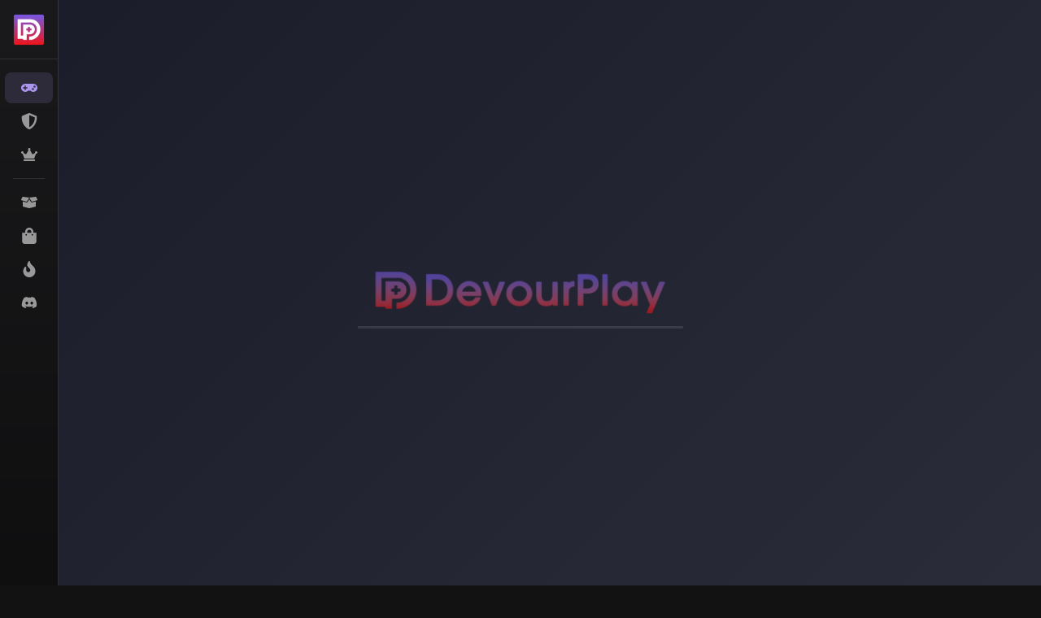

--- FILE ---
content_type: text/html; charset=UTF-8
request_url: https://devourgo.io/restaurants/NC/Asheville/1636_Hendersonville_Road/Dickeys_Barbeque_Pit_-_Asheville_-_Hendersonville_Rd/66450fdb0bf31167f8848013
body_size: 5035
content:
<!doctype html>
<html lang="en">

<head>
    <meta charset="utf-8"/>
    <title>DevourPlay – Play, earn, & unlock rewards while you game.</title>
    <!-- <meta name="viewport" content="width=device-width, initial-scale=1" />-->
    <meta name="viewport" content="width=device-width, initial-scale=1, maximum-scale=1, user-scalable=no, viewport-fit=cover">
    <meta name="theme-color" content="#1a1a1a"/>
    <meta name="apple-mobile-web-app-title" content="DevourPlay">
    <meta name="application-name" content="DevourPlay">
    <meta name="mobile-web-app-capable" content="yes">
    
    <!-- SEO Meta Tags -->
    <meta name="description" content="Level up your gaming experience with DevourPlay. Complete quests, join guilds, earn XP, and unlock exclusive rewards across your favorite games.">
    <meta name="keywords" content="gaming rewards, game quests, XP rewards, gaming platform, esports, guild system, DevourPlay">
    <meta name="author" content="DevourPlay">
    
    <!-- Open Graph / Facebook -->
    <meta property="og:type" content="website">
    <meta property="og:url" content="https://devourgo.io/">
    <meta property="og:title" content="DevourPlay – Play, earn, & unlock rewards while you game.">
    <meta property="og:description" content="Level up your gaming experience. Complete quests, join guilds, earn XP, and unlock exclusive rewards.">
    <meta property="og:image" content="https://cdn.devourgo.io/images/devourplay-og-image.png">
    
    <!-- Twitter -->
    <meta property="twitter:card" content="summary_large_image">
    <meta property="twitter:url" content="https://devourgo.io/">
    <meta property="twitter:title" content="DevourPlay – Play, earn, & unlock rewards while you game.">
    <meta property="twitter:description" content="Level up your gaming experience. Complete quests, join guilds, earn XP, and unlock exclusive rewards.">
    <meta property="twitter:image" content="https://cdn.devourgo.io/images/devourplay-og-image.png">

    <link rel="apple-touch-icon" sizes="180x180" href="/devourplay-icon.png">
    <link rel="icon" type="image/png" sizes="32x32" href="/devourplay-icon.png">
    <link rel="icon" type="image/png" sizes="16x16" href="/devourplay-icon.png">
    <link rel="manifest" href="/favicons/site.webmanifest">
    <link rel="mask-icon" href="/devourplay-icon.png" color="#7859e6">
    <link rel="shortcut icon" href="/devourplay-icon.ico">
    <meta name="msapplication-TileColor" content="#da532c">
    <meta name="msapplication-config" content="/favicons/browserconfig.xml">
    <meta name="theme-color" content="#ffffff">
    
    <!-- Preload critical resources for better LCP -->
    <link rel="preconnect" href="https://cdn.devourgo.io">
    <link rel="dns-prefetch" href="https://cdn.devourgo.io">
    <link rel="preconnect" href="https://develop-mirror5.backend-rest.devourgo.io">
    <link rel="dns-prefetch" href="https://develop-mirror5.backend-rest.devourgo.io">
    
    <!-- Inter Font -->
    
    
    <style type="text/css">@font-face {font-family:Inter;font-style:normal;font-weight:400;src:url(/cf-fonts/v/inter/5.0.16/latin/wght/normal.woff2);unicode-range:U+0000-00FF,U+0131,U+0152-0153,U+02BB-02BC,U+02C6,U+02DA,U+02DC,U+0304,U+0308,U+0329,U+2000-206F,U+2074,U+20AC,U+2122,U+2191,U+2193,U+2212,U+2215,U+FEFF,U+FFFD;font-display:swap;}@font-face {font-family:Inter;font-style:normal;font-weight:400;src:url(/cf-fonts/v/inter/5.0.16/greek-ext/wght/normal.woff2);unicode-range:U+1F00-1FFF;font-display:swap;}@font-face {font-family:Inter;font-style:normal;font-weight:400;src:url(/cf-fonts/v/inter/5.0.16/vietnamese/wght/normal.woff2);unicode-range:U+0102-0103,U+0110-0111,U+0128-0129,U+0168-0169,U+01A0-01A1,U+01AF-01B0,U+0300-0301,U+0303-0304,U+0308-0309,U+0323,U+0329,U+1EA0-1EF9,U+20AB;font-display:swap;}@font-face {font-family:Inter;font-style:normal;font-weight:400;src:url(/cf-fonts/v/inter/5.0.16/cyrillic/wght/normal.woff2);unicode-range:U+0301,U+0400-045F,U+0490-0491,U+04B0-04B1,U+2116;font-display:swap;}@font-face {font-family:Inter;font-style:normal;font-weight:400;src:url(/cf-fonts/v/inter/5.0.16/greek/wght/normal.woff2);unicode-range:U+0370-03FF;font-display:swap;}@font-face {font-family:Inter;font-style:normal;font-weight:400;src:url(/cf-fonts/v/inter/5.0.16/latin-ext/wght/normal.woff2);unicode-range:U+0100-02AF,U+0304,U+0308,U+0329,U+1E00-1E9F,U+1EF2-1EFF,U+2020,U+20A0-20AB,U+20AD-20CF,U+2113,U+2C60-2C7F,U+A720-A7FF;font-display:swap;}@font-face {font-family:Inter;font-style:normal;font-weight:400;src:url(/cf-fonts/v/inter/5.0.16/cyrillic-ext/wght/normal.woff2);unicode-range:U+0460-052F,U+1C80-1C88,U+20B4,U+2DE0-2DFF,U+A640-A69F,U+FE2E-FE2F;font-display:swap;}@font-face {font-family:Inter;font-style:normal;font-weight:500;src:url(/cf-fonts/v/inter/5.0.16/cyrillic-ext/wght/normal.woff2);unicode-range:U+0460-052F,U+1C80-1C88,U+20B4,U+2DE0-2DFF,U+A640-A69F,U+FE2E-FE2F;font-display:swap;}@font-face {font-family:Inter;font-style:normal;font-weight:500;src:url(/cf-fonts/v/inter/5.0.16/greek-ext/wght/normal.woff2);unicode-range:U+1F00-1FFF;font-display:swap;}@font-face {font-family:Inter;font-style:normal;font-weight:500;src:url(/cf-fonts/v/inter/5.0.16/latin/wght/normal.woff2);unicode-range:U+0000-00FF,U+0131,U+0152-0153,U+02BB-02BC,U+02C6,U+02DA,U+02DC,U+0304,U+0308,U+0329,U+2000-206F,U+2074,U+20AC,U+2122,U+2191,U+2193,U+2212,U+2215,U+FEFF,U+FFFD;font-display:swap;}@font-face {font-family:Inter;font-style:normal;font-weight:500;src:url(/cf-fonts/v/inter/5.0.16/vietnamese/wght/normal.woff2);unicode-range:U+0102-0103,U+0110-0111,U+0128-0129,U+0168-0169,U+01A0-01A1,U+01AF-01B0,U+0300-0301,U+0303-0304,U+0308-0309,U+0323,U+0329,U+1EA0-1EF9,U+20AB;font-display:swap;}@font-face {font-family:Inter;font-style:normal;font-weight:500;src:url(/cf-fonts/v/inter/5.0.16/greek/wght/normal.woff2);unicode-range:U+0370-03FF;font-display:swap;}@font-face {font-family:Inter;font-style:normal;font-weight:500;src:url(/cf-fonts/v/inter/5.0.16/latin-ext/wght/normal.woff2);unicode-range:U+0100-02AF,U+0304,U+0308,U+0329,U+1E00-1E9F,U+1EF2-1EFF,U+2020,U+20A0-20AB,U+20AD-20CF,U+2113,U+2C60-2C7F,U+A720-A7FF;font-display:swap;}@font-face {font-family:Inter;font-style:normal;font-weight:500;src:url(/cf-fonts/v/inter/5.0.16/cyrillic/wght/normal.woff2);unicode-range:U+0301,U+0400-045F,U+0490-0491,U+04B0-04B1,U+2116;font-display:swap;}@font-face {font-family:Inter;font-style:normal;font-weight:600;src:url(/cf-fonts/v/inter/5.0.16/cyrillic/wght/normal.woff2);unicode-range:U+0301,U+0400-045F,U+0490-0491,U+04B0-04B1,U+2116;font-display:swap;}@font-face {font-family:Inter;font-style:normal;font-weight:600;src:url(/cf-fonts/v/inter/5.0.16/cyrillic-ext/wght/normal.woff2);unicode-range:U+0460-052F,U+1C80-1C88,U+20B4,U+2DE0-2DFF,U+A640-A69F,U+FE2E-FE2F;font-display:swap;}@font-face {font-family:Inter;font-style:normal;font-weight:600;src:url(/cf-fonts/v/inter/5.0.16/greek/wght/normal.woff2);unicode-range:U+0370-03FF;font-display:swap;}@font-face {font-family:Inter;font-style:normal;font-weight:600;src:url(/cf-fonts/v/inter/5.0.16/latin/wght/normal.woff2);unicode-range:U+0000-00FF,U+0131,U+0152-0153,U+02BB-02BC,U+02C6,U+02DA,U+02DC,U+0304,U+0308,U+0329,U+2000-206F,U+2074,U+20AC,U+2122,U+2191,U+2193,U+2212,U+2215,U+FEFF,U+FFFD;font-display:swap;}@font-face {font-family:Inter;font-style:normal;font-weight:600;src:url(/cf-fonts/v/inter/5.0.16/latin-ext/wght/normal.woff2);unicode-range:U+0100-02AF,U+0304,U+0308,U+0329,U+1E00-1E9F,U+1EF2-1EFF,U+2020,U+20A0-20AB,U+20AD-20CF,U+2113,U+2C60-2C7F,U+A720-A7FF;font-display:swap;}@font-face {font-family:Inter;font-style:normal;font-weight:600;src:url(/cf-fonts/v/inter/5.0.16/greek-ext/wght/normal.woff2);unicode-range:U+1F00-1FFF;font-display:swap;}@font-face {font-family:Inter;font-style:normal;font-weight:600;src:url(/cf-fonts/v/inter/5.0.16/vietnamese/wght/normal.woff2);unicode-range:U+0102-0103,U+0110-0111,U+0128-0129,U+0168-0169,U+01A0-01A1,U+01AF-01B0,U+0300-0301,U+0303-0304,U+0308-0309,U+0323,U+0329,U+1EA0-1EF9,U+20AB;font-display:swap;}@font-face {font-family:Inter;font-style:normal;font-weight:700;src:url(/cf-fonts/v/inter/5.0.16/cyrillic-ext/wght/normal.woff2);unicode-range:U+0460-052F,U+1C80-1C88,U+20B4,U+2DE0-2DFF,U+A640-A69F,U+FE2E-FE2F;font-display:swap;}@font-face {font-family:Inter;font-style:normal;font-weight:700;src:url(/cf-fonts/v/inter/5.0.16/greek-ext/wght/normal.woff2);unicode-range:U+1F00-1FFF;font-display:swap;}@font-face {font-family:Inter;font-style:normal;font-weight:700;src:url(/cf-fonts/v/inter/5.0.16/latin-ext/wght/normal.woff2);unicode-range:U+0100-02AF,U+0304,U+0308,U+0329,U+1E00-1E9F,U+1EF2-1EFF,U+2020,U+20A0-20AB,U+20AD-20CF,U+2113,U+2C60-2C7F,U+A720-A7FF;font-display:swap;}@font-face {font-family:Inter;font-style:normal;font-weight:700;src:url(/cf-fonts/v/inter/5.0.16/latin/wght/normal.woff2);unicode-range:U+0000-00FF,U+0131,U+0152-0153,U+02BB-02BC,U+02C6,U+02DA,U+02DC,U+0304,U+0308,U+0329,U+2000-206F,U+2074,U+20AC,U+2122,U+2191,U+2193,U+2212,U+2215,U+FEFF,U+FFFD;font-display:swap;}@font-face {font-family:Inter;font-style:normal;font-weight:700;src:url(/cf-fonts/v/inter/5.0.16/vietnamese/wght/normal.woff2);unicode-range:U+0102-0103,U+0110-0111,U+0128-0129,U+0168-0169,U+01A0-01A1,U+01AF-01B0,U+0300-0301,U+0303-0304,U+0308-0309,U+0323,U+0329,U+1EA0-1EF9,U+20AB;font-display:swap;}@font-face {font-family:Inter;font-style:normal;font-weight:700;src:url(/cf-fonts/v/inter/5.0.16/cyrillic/wght/normal.woff2);unicode-range:U+0301,U+0400-045F,U+0490-0491,U+04B0-04B1,U+2116;font-display:swap;}@font-face {font-family:Inter;font-style:normal;font-weight:700;src:url(/cf-fonts/v/inter/5.0.16/greek/wght/normal.woff2);unicode-range:U+0370-03FF;font-display:swap;}</style>
    <!-- Google Tag Manager -->
    <script>(function (w, d, s, l, i) {
        w[l] = w[l] || [];
        w[l].push({
            'gtm.start':
                new Date().getTime(), event: 'gtm.js'
        });
        var f = d.getElementsByTagName(s)[0],
            j = d.createElement(s), dl = l != 'dataLayer' ? '&l=' + l : '';
        j.async = true;
        j.src =
            'https://www.googletagmanager.com/gtm.js?id=' + i + dl;
        f.parentNode.insertBefore(j, f);
    })(window, document, 'script', 'dataLayer', 'GTM-NJ47M8DN');</script>

    <script>
      const urlParams = new URLSearchParams(new URL(window.location.href).search);
      if(urlParams.get("alwaysMobile") === "false"){
        sessionStorage.removeItem("alwaysMobile")
      }else
      if (urlParams.get("alwaysMobile") === "true" || sessionStorage.getItem("alwaysMobile")) {
          Object.defineProperty(window.navigator, "userAgent", {
              value: "Mozilla/5.0 (iPhone; CPU iPhone OS 14_6 like Mac OS X) AppleWebKit/605.1.15 (KHTML, like Gecko) Version/14.0 Mobile/15E148 Safari/604.1",
              writable: true,
          });
          sessionStorage.setItem("alwaysMobile", "true")
      }else{
        sessionStorage.removeItem("alwaysMobile")
      }

        const isOnOWKey = "isOnOverwolf";
        if (urlParams.get(isOnOWKey) === "true" || window.navigator.userAgent.includes("Overwolf")) {
            window.sessionStorage.setItem("isOnOverwolf", "true")
        } else if (urlParams.get(isOnOWKey) === "false") {
            window.sessionStorage.removeItem("isOnOverwolf")
        }
        </script>
    <!-- End Google Tag Manager -->

    <style>
        body:has(.app-root-loader ) {
            min-height: 100vh !important;
            width: 100vw !important;
            margin: 0px !important;
            padding: 0px !important;
            background-color: #1a1a1a;
        }

        .app-root-loader {
            height: 100vh;
            margin: 0;
            display: flex;
            flex-direction: column;
            justify-content: center;
            align-items: center;
            margin-top: -45px;
        }

        .app-root-loader-brand {
            background-color: white !important;
            margin-top: 0 !important;
        }

        .app-initial-loader {
            width: 250px;
            height: 250px;
            margin-bottom: -75px;
            object-fit: contain;
        }

        .app-initial-loader-logo {
            width: 280px;
            height: 90px;
            object-fit: contain;
        }

        @media (max-width: 600px) {
            .app-root-loader {
                margin-top: -22px;
            }

            .app-initial-loader {
                width: 125px;
                height: 125px;
                margin-bottom: -37.5px;
            }

            .app-initial-loader-logo {
                width: 140px;
                height: 45px;
            }
        }
    </style>
  <script type="module" crossorigin src="/assets/index-e59c1d1b.js"></script>
  <link rel="modulepreload" crossorigin href="/assets/@noble-f8b9568e.js">
  <link rel="modulepreload" crossorigin href="/assets/scheduler-b5f06949.js">
  <link rel="modulepreload" crossorigin href="/assets/@babel-6564bb8b.js">
  <link rel="modulepreload" crossorigin href="/assets/cookie-52aa0f36.js">
  <link rel="modulepreload" crossorigin href="/assets/tslib-4015d5a8.js">
  <link rel="modulepreload" crossorigin href="/assets/use-sidecar-937e3056.js">
  <link rel="modulepreload" crossorigin href="/assets/get-nonce-60cf591c.js">
  <link rel="modulepreload" crossorigin href="/assets/ua-parser-js-5100e300.js">
  <link rel="modulepreload" crossorigin href="/assets/goober-f89108ba.js">
  <link rel="modulepreload" crossorigin href="/assets/cropperjs-3c5a0004.js">
  <link rel="modulepreload" crossorigin href="/assets/memoize-one-32d09683.js">
  <link rel="modulepreload" crossorigin href="/assets/prop-types-83c79ab5.js">
  <link rel="modulepreload" crossorigin href="/assets/object-assign-a343604c.js">
  <link rel="modulepreload" crossorigin href="/assets/countup.js-56e97c83.js">
  <link rel="modulepreload" crossorigin href="/assets/warning-f4c5c98e.js">
  <link rel="modulepreload" crossorigin href="/assets/exenv-6c9446f8.js">
  <link rel="modulepreload" crossorigin href="/assets/react-static-1ba04ace.js">
  <link rel="modulepreload" crossorigin href="/assets/symbol-observable-4f748b17.js">
  <link rel="modulepreload" crossorigin href="/assets/redux-8ffbb57b.js">
  <link rel="modulepreload" crossorigin href="/assets/is-promise-9243390b.js">
  <link rel="modulepreload" crossorigin href="/assets/lodash.isplainobject-8f98f290.js">
  <link rel="modulepreload" crossorigin href="/assets/lodash.isstring-39777fd1.js">
  <link rel="modulepreload" crossorigin href="/assets/flux-standard-action-04e69f75.js">
  <link rel="modulepreload" crossorigin href="/assets/redux-promise-d055e03e.js">
  <link rel="modulepreload" crossorigin href="/assets/redux-persist-649344a9.js">
  <link rel="modulepreload" crossorigin href="/assets/lodash-762fcfc2.js">
  <link rel="modulepreload" crossorigin href="/assets/sentry-4fb9c906.js">
  <link rel="modulepreload" crossorigin href="/assets/@tanstack-2247ee33.js">
  <link rel="modulepreload" crossorigin href="/assets/@statsig-f80a8fa5.js">
  <link rel="modulepreload" crossorigin href="/assets/engine.io-parser-a56b3bd5.js">
  <link rel="modulepreload" crossorigin href="/assets/@socket.io-d47fa085.js">
  <link rel="modulepreload" crossorigin href="/assets/engine.io-client-f250ba9e.js">
  <link rel="modulepreload" crossorigin href="/assets/socket.io-parser-d569e4b0.js">
  <link rel="modulepreload" crossorigin href="/assets/socket.io-client-02f84327.js">
  <link rel="modulepreload" crossorigin href="/assets/abitype-fcb964bc.js">
  <link rel="modulepreload" crossorigin href="/assets/viem-2f46e560.js">
  <link rel="modulepreload" crossorigin href="/assets/ox-472a6de5.js">
  <link rel="modulepreload" crossorigin href="/assets/aria-hidden-ceef6250.js">
  <link rel="modulepreload" crossorigin href="/assets/@floating-ui-717ecdd6.js">
  <link rel="modulepreload" crossorigin href="/assets/@radix-ui-5f39b42d.js">
  <link rel="modulepreload" crossorigin href="/assets/stylis-e57bbf48.js">
  <link rel="modulepreload" crossorigin href="/assets/@emotion-25726c99.js">
  <link rel="modulepreload" crossorigin href="/assets/fuse.js-4a1d74ef.js">
  <link rel="modulepreload" crossorigin href="/assets/uqr-a2875819.js">
  <link rel="modulepreload" crossorigin href="/assets/input-otp-90e811f0.js">
  <link rel="modulepreload" crossorigin href="/assets/@passwordless-id-26b98a88.js">
  <link rel="modulepreload" crossorigin href="/assets/mipd-b1dcb5d5.js">
  <link rel="modulepreload" crossorigin href="/assets/@stablelib-df06ca0d.js">
  <link rel="modulepreload" crossorigin href="/assets/multiformats-3513923d.js">
  <link rel="modulepreload" crossorigin href="/assets/clsx-75ea01e0.js">
  <link rel="modulepreload" crossorigin href="/assets/eventemitter3-e494b230.js">
  <link rel="modulepreload" crossorigin href="/assets/events-b8504558.js">
  <link rel="modulepreload" crossorigin href="/assets/detect-browser-e2d18b80.js">
  <link rel="modulepreload" crossorigin href="/assets/js-sha3-38a0dc00.js">
  <link rel="modulepreload" crossorigin href="/assets/bn.js-e7c4fccd.js">
  <link rel="modulepreload" crossorigin href="/assets/minimalistic-assert-99d5bd78.js">
  <link rel="modulepreload" crossorigin href="/assets/inherits-dea42e7e.js">
  <link rel="modulepreload" crossorigin href="/assets/hash.js-c5f0f0bc.js">
  <link rel="modulepreload" crossorigin href="/assets/@ethersproject-e5068059.js">
  <link rel="modulepreload" crossorigin href="/assets/uint8arrays-0b27ca6f.js">
  <link rel="modulepreload" crossorigin href="/assets/minimalistic-crypto-utils-29f79937.js">
  <link rel="modulepreload" crossorigin href="/assets/brorand-c5c7fbcd.js">
  <link rel="modulepreload" crossorigin href="/assets/hmac-drbg-2def4f71.js">
  <link rel="modulepreload" crossorigin href="/assets/elliptic-71278f34.js">
  <link rel="modulepreload" crossorigin href="/assets/destr-26b4aaa8.js">
  <link rel="modulepreload" crossorigin href="/assets/unstorage-6392c6b3.js">
  <link rel="modulepreload" crossorigin href="/assets/idb-keyval-213dd08e.js">
  <link rel="modulepreload" crossorigin href="/assets/quick-format-unescaped-22130e5d.js">
  <link rel="modulepreload" crossorigin href="/assets/pino-20b5d778.js">
  <link rel="modulepreload" crossorigin href="/assets/lodash.isequal-b8c6216b.js">
  <link rel="modulepreload" crossorigin href="/assets/cross-fetch-64324cce.js">
  <link rel="modulepreload" crossorigin href="/assets/@lit-19864435.js">
  <link rel="modulepreload" crossorigin href="/assets/lit-html-6b5a3a26.js">
  <link rel="modulepreload" crossorigin href="/assets/lit-element-daf463c2.js">
  <link rel="modulepreload" crossorigin href="/assets/proxy-compare-c0284c35.js">
  <link rel="modulepreload" crossorigin href="/assets/valtio-d7b521d0.js">
  <link rel="modulepreload" crossorigin href="/assets/dijkstrajs-f85fd2a3.js">
  <link rel="modulepreload" crossorigin href="/assets/encode-utf8-4514e6e6.js">
  <link rel="modulepreload" crossorigin href="/assets/qrcode-7e67f91c.js">
  <link rel="modulepreload" crossorigin href="/assets/@motionone-323a3718.js">
  <link rel="modulepreload" crossorigin href="/assets/motion-ef44dbc6.js">
  <link rel="modulepreload" crossorigin href="/assets/web3-0327cb73.js">
  <link rel="modulepreload" crossorigin href="/assets/thirdweb-7679c35c.js">
  <link rel="modulepreload" crossorigin href="/assets/classnames-5a2b2e6f.js">
  <link rel="modulepreload" crossorigin href="/assets/react-icons-e0bc8eb7.js">
  <link rel="modulepreload" crossorigin href="/assets/moment-1f50c188.js">
  <link rel="modulepreload" crossorigin href="/assets/moment-timezone-3360fe6a.js">
  <link rel="modulepreload" crossorigin href="/assets/ip-regex-b0b96888.js">
  <link rel="modulepreload" crossorigin href="/assets/is-ip-24ed025f.js">
  <link rel="modulepreload" crossorigin href="/assets/varint-308e7e2e.js">
  <link rel="modulepreload" crossorigin href="/assets/err-code-69848d5f.js">
  <link rel="modulepreload" crossorigin href="/assets/multiaddr-7926f320.js">
  <link rel="modulepreload" crossorigin href="/assets/mafmt-48118ea7.js">
  <link rel="modulepreload" crossorigin href="/assets/iso-url-605a8e0e.js">
  <link rel="modulepreload" crossorigin href="/assets/is-ipfs-c0f411ef.js">
  <link rel="modulepreload" crossorigin href="/assets/object-keys-65c4fab0.js">
  <link rel="modulepreload" crossorigin href="/assets/es-errors-ede90262.js">
  <link rel="modulepreload" crossorigin href="/assets/has-symbols-121bdfa5.js">
  <link rel="modulepreload" crossorigin href="/assets/has-proto-67f04fa6.js">
  <link rel="modulepreload" crossorigin href="/assets/function-bind-c0be497e.js">
  <link rel="modulepreload" crossorigin href="/assets/hasown-c43ce2b0.js">
  <link rel="modulepreload" crossorigin href="/assets/es-object-atoms-6aca4139.js">
  <link rel="modulepreload" crossorigin href="/assets/math-intrinsics-3c08187f.js">
  <link rel="modulepreload" crossorigin href="/assets/gopd-e4c15e8f.js">
  <link rel="modulepreload" crossorigin href="/assets/call-bind-apply-helpers-0f6dfd4e.js">
  <link rel="modulepreload" crossorigin href="/assets/dunder-proto-5ee636ce.js">
  <link rel="modulepreload" crossorigin href="/assets/get-proto-c06350e4.js">
  <link rel="modulepreload" crossorigin href="/assets/get-intrinsic-235e6298.js">
  <link rel="modulepreload" crossorigin href="/assets/es-define-property-95f91ada.js">
  <link rel="modulepreload" crossorigin href="/assets/define-data-property-6a9f5cef.js">
  <link rel="modulepreload" crossorigin href="/assets/has-property-descriptors-9d1986a8.js">
  <link rel="modulepreload" crossorigin href="/assets/define-properties-786f42f0.js">
  <link rel="modulepreload" crossorigin href="/assets/set-function-length-59b6e723.js">
  <link rel="modulepreload" crossorigin href="/assets/call-bind-a2de7e0a.js">
  <link rel="modulepreload" crossorigin href="/assets/object-inspect-fd8ca07e.js">
  <link rel="modulepreload" crossorigin href="/assets/side-channel-7168db88.js">
  <link rel="modulepreload" crossorigin href="/assets/internal-slot-3a9202b0.js">
  <link rel="modulepreload" crossorigin href="/assets/has-tostringtag-63e02bf6.js">
  <link rel="modulepreload" crossorigin href="/assets/is-string-17db2954.js">
  <link rel="modulepreload" crossorigin href="/assets/is-callable-fa965ff3.js">
  <link rel="modulepreload" crossorigin href="/assets/is-date-object-5d7454a8.js">
  <link rel="modulepreload" crossorigin href="/assets/is-symbol-67f0a248.js">
  <link rel="modulepreload" crossorigin href="/assets/es-to-primitive-5fc3b049.js">
  <link rel="modulepreload" crossorigin href="/assets/is-regex-820ff684.js">
  <link rel="modulepreload" crossorigin href="/assets/safe-regex-test-c619704a.js">
  <link rel="modulepreload" crossorigin href="/assets/string.prototype.trim-920ef010.js">
  <link rel="modulepreload" crossorigin href="/assets/es-abstract-517c6de1.js">
  <link rel="modulepreload" crossorigin href="/assets/es-aggregate-error-35e17147.js">
  <link rel="modulepreload" crossorigin href="/assets/is-arguments-8b59c7b9.js">
  <link rel="modulepreload" crossorigin href="/assets/stop-iteration-iterator-bbad25cf.js">
  <link rel="modulepreload" crossorigin href="/assets/isarray-50359de9.js">
  <link rel="modulepreload" crossorigin href="/assets/is-map-a0313281.js">
  <link rel="modulepreload" crossorigin href="/assets/is-set-acc9f5e1.js">
  <link rel="modulepreload" crossorigin href="/assets/es-get-iterator-f95ff49b.js">
  <link rel="modulepreload" crossorigin href="/assets/iterate-iterator-b77cfbfe.js">
  <link rel="modulepreload" crossorigin href="/assets/iterate-value-a79e8a5a.js">
  <link rel="modulepreload" crossorigin href="/assets/es-array-method-boxes-properly-aead9519.js">
  <link rel="modulepreload" crossorigin href="/assets/array.prototype.map-58b14982.js">
  <link rel="modulepreload" crossorigin href="/assets/promise.any-4cb3d2cb.js">
  <link rel="modulepreload" crossorigin href="/assets/node-fetch-11c4ebc8.js">
  <link rel="modulepreload" crossorigin href="/assets/node-abort-controller-35d4c3a6.js">
  <link rel="modulepreload" crossorigin href="/assets/ipfs-race-30cfa328.js">
  <link rel="modulepreload" crossorigin href="/assets/canvas-confetti-732c3ed2.js">
  <link rel="modulepreload" crossorigin href="/assets/@ciaran0-3c4d06fc.js">
  <link rel="modulepreload" crossorigin href="/assets/dompurify-4acee62d.js">
  <link rel="modulepreload" crossorigin href="/assets/luxon-80e96fa9.js">
  <link rel="modulepreload" crossorigin href="/assets/@ramonak-a2dd4dbb.js">
  <link rel="modulepreload" crossorigin href="/assets/uuid-acb4a6bf.js">
  <link rel="stylesheet" href="/assets/react-static-64981e1e.css">
  <link rel="stylesheet" href="/assets/cropperjs-7419092a.css">
  <link rel="stylesheet" href="/assets/index-276610f3.css">
</head>

<body>
<!-- Google Tag Manager (noscript) -->
<noscript>
    <iframe src="https://www.googletagmanager.com/ns.html?id=GTM-NJ47M8DN"
            height="0" width="0" style="display:none;visibility:hidden"></iframe>
</noscript>
<!-- End Google Tag Manager (noscript) -->
<div id="root">
    <div class="app-root-loader">
        <img src="https://storage.googleapis.com/cdn_devourgo/images/Loading-sharp-compressed-fast.gif"
             class="app-initial-loader" alt="Loading" />
        <img src="/images/DevourPlayLogoWhite.png?v=1"
             class="app-initial-loader-logo" alt="logo" />
    </div>
</div>

<script>
    document.addEventListener('DOMContentLoaded', function () {
        const root = document.getElementById('root');

        // Different loading screen for brands
        if (window.location.pathname.includes('/brands')) {
            root.innerHTML = `<div class="app-root-loader app-root-loader-brand"></div>`;
        }
    });
</script>


<script defer src="https://static.cloudflareinsights.com/beacon.min.js/vcd15cbe7772f49c399c6a5babf22c1241717689176015" integrity="sha512-ZpsOmlRQV6y907TI0dKBHq9Md29nnaEIPlkf84rnaERnq6zvWvPUqr2ft8M1aS28oN72PdrCzSjY4U6VaAw1EQ==" data-cf-beacon='{"version":"2024.11.0","token":"a3bc2200d0ed468ea48314a191324c3a","server_timing":{"name":{"cfCacheStatus":true,"cfEdge":true,"cfExtPri":true,"cfL4":true,"cfOrigin":true,"cfSpeedBrain":true},"location_startswith":null}}' crossorigin="anonymous"></script>
</body>

</html>


--- FILE ---
content_type: text/css;charset=utf-8
request_url: https://use.typekit.net/bur3yyl.css
body_size: 386
content:
/*
 * The Typekit service used to deliver this font or fonts for use on websites
 * is provided by Adobe and is subject to these Terms of Use
 * http://www.adobe.com/products/eulas/tou_typekit. For font license
 * information, see the list below.
 *
 * owners-narrow:
 *   - http://typekit.com/eulas/00000000000000007735f292
 *
 * © 2009-2025 Adobe Systems Incorporated. All Rights Reserved.
 */
/*{"last_published":"2023-11-02 18:19:46 UTC"}*/

@import url("https://p.typekit.net/p.css?s=1&k=bur3yyl&ht=tk&f=48432&a=167567030&app=typekit&e=css");

@font-face {
font-family:"owners-narrow";
src:url("https://use.typekit.net/af/d3ea9a/00000000000000007735f292/30/l?primer=7cdcb44be4a7db8877ffa5c0007b8dd865b3bbc383831fe2ea177f62257a9191&fvd=n8&v=3") format("woff2"),url("https://use.typekit.net/af/d3ea9a/00000000000000007735f292/30/d?primer=7cdcb44be4a7db8877ffa5c0007b8dd865b3bbc383831fe2ea177f62257a9191&fvd=n8&v=3") format("woff"),url("https://use.typekit.net/af/d3ea9a/00000000000000007735f292/30/a?primer=7cdcb44be4a7db8877ffa5c0007b8dd865b3bbc383831fe2ea177f62257a9191&fvd=n8&v=3") format("opentype");
font-display:auto;font-style:normal;font-weight:800;font-stretch:normal;
}

.tk-owners-narrow { font-family: "owners-narrow",sans-serif; }


--- FILE ---
content_type: application/javascript; charset=UTF-8
request_url: https://devourgo.io/assets/react-static-1ba04ace.js
body_size: 193015
content:
import{g as Ma,c as ux,a as cx}from"./@noble-f8b9568e.js";import{s as fx}from"./scheduler-b5f06949.js";import{a as w0,b as Ks,c as dx,_ as hx,d as Cm}from"./@babel-6564bb8b.js";import"./cookie-52aa0f36.js";import{_ as px,a as Li,b as mx}from"./tslib-4015d5a8.js";import{c as gx,e as vx}from"./use-sidecar-937e3056.js";import{g as yx}from"./get-nonce-60cf591c.js";import{u as bx}from"./ua-parser-js-5100e300.js";import{h as Nr,j as _a,m as Sx,u as Ex}from"./goober-f89108ba.js";import{C as wx}from"./cropperjs-3c5a0004.js";import{m as hf}from"./memoize-one-32d09683.js";import{P as oe,p as x0}from"./prop-types-83c79ab5.js";import{o as xx}from"./object-assign-a343604c.js";import{r as Cx}from"./countup.js-56e97c83.js";import{w as Mx}from"./warning-f4c5c98e.js";import{e as _x}from"./exenv-6c9446f8.js";(function(){try{var e=typeof window<"u"?window:typeof global<"u"?global:typeof self<"u"?self:{},t=new e.Error().stack;t&&(e._sentryDebugIds=e._sentryDebugIds||{},e._sentryDebugIds[t]="fa56c56c-f400-4a48-9ee5-b111bf81b08d",e._sentryDebugIdIdentifier="sentry-dbid-fa56c56c-f400-4a48-9ee5-b111bf81b08d")}catch{}})();function Ox(e,t){for(var n=0;n<t.length;n++){const r=t[n];if(typeof r!="string"&&!Array.isArray(r)){for(const a in r)if(a!=="default"&&!(a in e)){const i=Object.getOwnPropertyDescriptor(r,a);i&&Object.defineProperty(e,a,i.get?i:{enumerable:!0,get:()=>r[a]})}}}return Object.freeze(Object.defineProperty(e,Symbol.toStringTag,{value:"Module"}))}var C0={exports:{}},vc={};/**
* @license React
* react-jsx-runtime.production.js
*
* Copyright (c) Meta Platforms, Inc. and affiliates.
*
* This source code is licensed under the MIT license found in the
* LICENSE file in the root directory of this source tree.
*/var Lx=Symbol.for("react.transitional.element"),Tx=Symbol.for("react.fragment");function M0(e,t,n){var r=null;if(n!==void 0&&(r=""+n),t.key!==void 0&&(r=""+t.key),"key"in t){n={};for(var a in t)a!=="key"&&(n[a]=t[a])}else n=t;return t=n.ref,{$$typeof:Lx,type:e,key:r,ref:t!==void 0?t:null,props:n}}vc.Fragment=Tx;vc.jsx=M0;vc.jsxs=M0;C0.exports=vc;var jt=C0.exports,_0={exports:{}},De={};/**
* @license React
* react.production.js
*
* Copyright (c) Meta Platforms, Inc. and affiliates.
*
* This source code is licensed under the MIT license found in the
* LICENSE file in the root directory of this source tree.
*/var Yh=Symbol.for("react.transitional.element"),kx=Symbol.for("react.portal"),Dx=Symbol.for("react.fragment"),Ax=Symbol.for("react.strict_mode"),Rx=Symbol.for("react.profiler"),Px=Symbol.for("react.consumer"),zx=Symbol.for("react.context"),Nx=Symbol.for("react.forward_ref"),Ux=Symbol.for("react.suspense"),Bx=Symbol.for("react.memo"),O0=Symbol.for("react.lazy"),Mm=Symbol.iterator;function Hx(e){return e===null||typeof e!="object"?null:(e=Mm&&e[Mm]||e["@@iterator"],typeof e=="function"?e:null)}var L0={isMounted:function(){return!1},enqueueForceUpdate:function(){},enqueueReplaceState:function(){},enqueueSetState:function(){}},T0=Object.assign,k0={};function go(e,t,n){this.props=e,this.context=t,this.refs=k0,this.updater=n||L0}go.prototype.isReactComponent={};go.prototype.setState=function(e,t){if(typeof e!="object"&&typeof e!="function"&&e!=null)throw Error("takes an object of state variables to update or a function which returns an object of state variables.");this.updater.enqueueSetState(this,e,t,"setState")};go.prototype.forceUpdate=function(e){this.updater.enqueueForceUpdate(this,e,"forceUpdate")};function D0(){}D0.prototype=go.prototype;function Zh(e,t,n){this.props=e,this.context=t,this.refs=k0,this.updater=n||L0}var Gh=Zh.prototype=new D0;Gh.constructor=Zh;T0(Gh,go.prototype);Gh.isPureReactComponent=!0;var _m=Array.isArray,ut={H:null,A:null,T:null,S:null},A0=Object.prototype.hasOwnProperty;function Xh(e,t,n,r,a,i){return n=i.ref,{$$typeof:Yh,type:e,key:t,ref:n!==void 0?n:null,props:i}}function jx(e,t){return Xh(e.type,t,void 0,void 0,void 0,e.props)}function Wh(e){return typeof e=="object"&&e!==null&&e.$$typeof===Yh}function Ix(e){var t={"=":"=0",":":"=2"};return"$"+e.replace(/[=:]/g,function(n){return t[n]})}var Om=/\/+/g;function pf(e,t){return typeof e=="object"&&e!==null&&e.key!=null?Ix(""+e.key):t.toString(36)}function Lm(){}function qx(e){switch(e.status){case"fulfilled":return e.value;case"rejected":throw e.reason;default:switch(typeof e.status=="string"?e.then(Lm,Lm):(e.status="pending",e.then(function(t){e.status==="pending"&&(e.status="fulfilled",e.value=t)},function(t){e.status==="pending"&&(e.status="rejected",e.reason=t)})),e.status){case"fulfilled":return e.value;case"rejected":throw e.reason}}throw e}function Ti(e,t,n,r,a){var i=typeof e;(i==="undefined"||i==="boolean")&&(e=null);var o=!1;if(e===null)o=!0;else switch(i){case"bigint":case"string":case"number":o=!0;break;case"object":switch(e.$$typeof){case Yh:case kx:o=!0;break;case O0:return o=e._init,Ti(o(e._payload),t,n,r,a)}}if(o)return a=a(e),o=r===""?"."+pf(e,0):r,_m(a)?(n="",o!=null&&(n=o.replace(Om,"$&/")+"/"),Ti(a,t,n,"",function(u){return u})):a!=null&&(Wh(a)&&(a=jx(a,n+(a.key==null||e&&e.key===a.key?"":(""+a.key).replace(Om,"$&/")+"/")+o)),t.push(a)),1;o=0;var l=r===""?".":r+":";if(_m(e))for(var s=0;s<e.length;s++)r=e[s],i=l+pf(r,s),o+=Ti(r,t,n,i,a);else if(s=Hx(e),typeof s=="function")for(e=s.call(e),s=0;!(r=e.next()).done;)r=r.value,i=l+pf(r,s++),o+=Ti(r,t,n,i,a);else if(i==="object"){if(typeof e.then=="function")return Ti(qx(e),t,n,r,a);throw t=String(e),Error("Objects are not valid as a React child (found: "+(t==="[object Object]"?"object with keys {"+Object.keys(e).join(", ")+"}":t)+"). If you meant to render a collection of children, use an array instead.")}return o}function Ss(e,t,n){if(e==null)return e;var r=[],a=0;return Ti(e,r,"","",function(i){return t.call(n,i,a++)}),r}function $x(e){if(e._status===-1){var t=e._result;t=t(),t.then(function(n){(e._status===0||e._status===-1)&&(e._status=1,e._result=n)},function(n){(e._status===0||e._status===-1)&&(e._status=2,e._result=n)}),e._status===-1&&(e._status=0,e._result=t)}if(e._status===1)return e._result.default;throw e._result}var Tm=typeof reportError=="function"?reportError:function(e){if(typeof window=="object"&&typeof window.ErrorEvent=="function"){var t=new window.ErrorEvent("error",{bubbles:!0,cancelable:!0,message:typeof e=="object"&&e!==null&&typeof e.message=="string"?String(e.message):String(e),error:e});if(!window.dispatchEvent(t))return}else if(typeof process=="object"&&typeof process.emit=="function"){process.emit("uncaughtException",e);return}console.error(e)};function Vx(){}De.Children={map:Ss,forEach:function(e,t,n){Ss(e,function(){t.apply(this,arguments)},n)},count:function(e){var t=0;return Ss(e,function(){t++}),t},toArray:function(e){return Ss(e,function(t){return t})||[]},only:function(e){if(!Wh(e))throw Error("React.Children.only expected to receive a single React element child.");return e}};De.Component=go;De.Fragment=Dx;De.Profiler=Rx;De.PureComponent=Zh;De.StrictMode=Ax;De.Suspense=Ux;De.__CLIENT_INTERNALS_DO_NOT_USE_OR_WARN_USERS_THEY_CANNOT_UPGRADE=ut;De.act=function(){throw Error("act(...) is not supported in production builds of React.")};De.cache=function(e){return function(){return e.apply(null,arguments)}};De.cloneElement=function(e,t,n){if(e==null)throw Error("The argument must be a React element, but you passed "+e+".");var r=T0({},e.props),a=e.key,i=void 0;if(t!=null)for(o in t.ref!==void 0&&(i=void 0),t.key!==void 0&&(a=""+t.key),t)!A0.call(t,o)||o==="key"||o==="__self"||o==="__source"||o==="ref"&&t.ref===void 0||(r[o]=t[o]);var o=arguments.length-2;if(o===1)r.children=n;else if(1<o){for(var l=Array(o),s=0;s<o;s++)l[s]=arguments[s+2];r.children=l}return Xh(e.type,a,void 0,void 0,i,r)};De.createContext=function(e){return e={$$typeof:zx,_currentValue:e,_currentValue2:e,_threadCount:0,Provider:null,Consumer:null},e.Provider=e,e.Consumer={$$typeof:Px,_context:e},e};De.createElement=function(e,t,n){var r,a={},i=null;if(t!=null)for(r in t.key!==void 0&&(i=""+t.key),t)A0.call(t,r)&&r!=="key"&&r!=="__self"&&r!=="__source"&&(a[r]=t[r]);var o=arguments.length-2;if(o===1)a.children=n;else if(1<o){for(var l=Array(o),s=0;s<o;s++)l[s]=arguments[s+2];a.children=l}if(e&&e.defaultProps)for(r in o=e.defaultProps,o)a[r]===void 0&&(a[r]=o[r]);return Xh(e,i,void 0,void 0,null,a)};De.createRef=function(){return{current:null}};De.forwardRef=function(e){return{$$typeof:Nx,render:e}};De.isValidElement=Wh;De.lazy=function(e){return{$$typeof:O0,_payload:{_status:-1,_result:e},_init:$x}};De.memo=function(e,t){return{$$typeof:Bx,type:e,compare:t===void 0?null:t}};De.startTransition=function(e){var t=ut.T,n={};ut.T=n;try{var r=e(),a=ut.S;a!==null&&a(n,r),typeof r=="object"&&r!==null&&typeof r.then=="function"&&r.then(Vx,Tm)}catch(i){Tm(i)}finally{ut.T=t}};De.unstable_useCacheRefresh=function(){return ut.H.useCacheRefresh()};De.use=function(e){return ut.H.use(e)};De.useActionState=function(e,t,n){return ut.H.useActionState(e,t,n)};De.useCallback=function(e,t){return ut.H.useCallback(e,t)};De.useContext=function(e){return ut.H.useContext(e)};De.useDebugValue=function(){};De.useDeferredValue=function(e,t){return ut.H.useDeferredValue(e,t)};De.useEffect=function(e,t){return ut.H.useEffect(e,t)};De.useId=function(){return ut.H.useId()};De.useImperativeHandle=function(e,t,n){return ut.H.useImperativeHandle(e,t,n)};De.useInsertionEffect=function(e,t){return ut.H.useInsertionEffect(e,t)};De.useLayoutEffect=function(e,t){return ut.H.useLayoutEffect(e,t)};De.useMemo=function(e,t){return ut.H.useMemo(e,t)};De.useOptimistic=function(e,t){return ut.H.useOptimistic(e,t)};De.useReducer=function(e,t,n){return ut.H.useReducer(e,t,n)};De.useRef=function(e){return ut.H.useRef(e)};De.useState=function(e){return ut.H.useState(e)};De.useSyncExternalStore=function(e,t,n){return ut.H.useSyncExternalStore(e,t,n)};De.useTransition=function(){return ut.H.useTransition()};De.version="19.0.0";_0.exports=De;var f=_0.exports;const K=Ma(f),Oz=Ox({__proto__:null,default:K},[f]);var R0={exports:{}},yc={},P0={exports:{}},Kt={};/**
* @license React
* react-dom.production.js
*
* Copyright (c) Meta Platforms, Inc. and affiliates.
*
* This source code is licensed under the MIT license found in the
* LICENSE file in the root directory of this source tree.
*/var Fx=f;function z0(e){var t="https://react.dev/errors/"+e;if(1<arguments.length){t+="?args[]="+encodeURIComponent(arguments[1]);for(var n=2;n<arguments.length;n++)t+="&args[]="+encodeURIComponent(arguments[n])}return"Minified React error #"+e+"; visit "+t+" for the full message or use the non-minified dev environment for full errors and additional helpful warnings."}function Gr(){}var Wt={d:{f:Gr,r:function(){throw Error(z0(522))},D:Gr,C:Gr,L:Gr,m:Gr,X:Gr,S:Gr,M:Gr},p:0,findDOMNode:null},Yx=Symbol.for("react.portal");function Zx(e,t,n){var r=3<arguments.length&&arguments[3]!==void 0?arguments[3]:null;return{$$typeof:Yx,key:r==null?null:""+r,children:e,containerInfo:t,implementation:n}}var ll=Fx.__CLIENT_INTERNALS_DO_NOT_USE_OR_WARN_USERS_THEY_CANNOT_UPGRADE;function bc(e,t){if(e==="font")return"";if(typeof t=="string")return t==="use-credentials"?t:""}Kt.__DOM_INTERNALS_DO_NOT_USE_OR_WARN_USERS_THEY_CANNOT_UPGRADE=Wt;Kt.createPortal=function(e,t){var n=2<arguments.length&&arguments[2]!==void 0?arguments[2]:null;if(!t||t.nodeType!==1&&t.nodeType!==9&&t.nodeType!==11)throw Error(z0(299));return Zx(e,t,null,n)};Kt.flushSync=function(e){var t=ll.T,n=Wt.p;try{if(ll.T=null,Wt.p=2,e)return e()}finally{ll.T=t,Wt.p=n,Wt.d.f()}};Kt.preconnect=function(e,t){typeof e=="string"&&(t?(t=t.crossOrigin,t=typeof t=="string"?t==="use-credentials"?t:"":void 0):t=null,Wt.d.C(e,t))};Kt.prefetchDNS=function(e){typeof e=="string"&&Wt.d.D(e)};Kt.preinit=function(e,t){if(typeof e=="string"&&t&&typeof t.as=="string"){var n=t.as,r=bc(n,t.crossOrigin),a=typeof t.integrity=="string"?t.integrity:void 0,i=typeof t.fetchPriority=="string"?t.fetchPriority:void 0;n==="style"?Wt.d.S(e,typeof t.precedence=="string"?t.precedence:void 0,{crossOrigin:r,integrity:a,fetchPriority:i}):n==="script"&&Wt.d.X(e,{crossOrigin:r,integrity:a,fetchPriority:i,nonce:typeof t.nonce=="string"?t.nonce:void 0})}};Kt.preinitModule=function(e,t){if(typeof e=="string")if(typeof t=="object"&&t!==null){if(t.as==null||t.as==="script"){var n=bc(t.as,t.crossOrigin);Wt.d.M(e,{crossOrigin:n,integrity:typeof t.integrity=="string"?t.integrity:void 0,nonce:typeof t.nonce=="string"?t.nonce:void 0})}}else t==null&&Wt.d.M(e)};Kt.preload=function(e,t){if(typeof e=="string"&&typeof t=="object"&&t!==null&&typeof t.as=="string"){var n=t.as,r=bc(n,t.crossOrigin);Wt.d.L(e,n,{crossOrigin:r,integrity:typeof t.integrity=="string"?t.integrity:void 0,nonce:typeof t.nonce=="string"?t.nonce:void 0,type:typeof t.type=="string"?t.type:void 0,fetchPriority:typeof t.fetchPriority=="string"?t.fetchPriority:void 0,referrerPolicy:typeof t.referrerPolicy=="string"?t.referrerPolicy:void 0,imageSrcSet:typeof t.imageSrcSet=="string"?t.imageSrcSet:void 0,imageSizes:typeof t.imageSizes=="string"?t.imageSizes:void 0,media:typeof t.media=="string"?t.media:void 0})}};Kt.preloadModule=function(e,t){if(typeof e=="string")if(t){var n=bc(t.as,t.crossOrigin);Wt.d.m(e,{as:typeof t.as=="string"&&t.as!=="script"?t.as:void 0,crossOrigin:n,integrity:typeof t.integrity=="string"?t.integrity:void 0})}else Wt.d.m(e)};Kt.requestFormReset=function(e){Wt.d.r(e)};Kt.unstable_batchedUpdates=function(e,t){return e(t)};Kt.useFormState=function(e,t,n){return ll.H.useFormState(e,t,n)};Kt.useFormStatus=function(){return ll.H.useHostTransitionStatus()};Kt.version="19.0.0";function N0(){if(!(typeof __REACT_DEVTOOLS_GLOBAL_HOOK__>"u"||typeof __REACT_DEVTOOLS_GLOBAL_HOOK__.checkDCE!="function"))try{__REACT_DEVTOOLS_GLOBAL_HOOK__.checkDCE(N0)}catch(e){console.error(e)}}N0(),P0.exports=Kt;var Kn=P0.exports;const Lz=Ma(Kn);/**
* @license React
* react-dom-client.production.js
*
* Copyright (c) Meta Platforms, Inc. and affiliates.
*
* This source code is licensed under the MIT license found in the
* LICENSE file in the root directory of this source tree.
*/var kt=fx,U0=f,Gx=Kn;function F(e){var t="https://react.dev/errors/"+e;if(1<arguments.length){t+="?args[]="+encodeURIComponent(arguments[1]);for(var n=2;n<arguments.length;n++)t+="&args[]="+encodeURIComponent(arguments[n])}return"Minified React error #"+e+"; visit "+t+" for the full message or use the non-minified dev environment for full errors and additional helpful warnings."}function B0(e){return!(!e||e.nodeType!==1&&e.nodeType!==9&&e.nodeType!==11)}var Xx=Symbol.for("react.element"),Es=Symbol.for("react.transitional.element"),el=Symbol.for("react.portal"),Ri=Symbol.for("react.fragment"),H0=Symbol.for("react.strict_mode"),yd=Symbol.for("react.profiler"),Wx=Symbol.for("react.provider"),j0=Symbol.for("react.consumer"),kr=Symbol.for("react.context"),Qh=Symbol.for("react.forward_ref"),bd=Symbol.for("react.suspense"),Sd=Symbol.for("react.suspense_list"),Kh=Symbol.for("react.memo"),ea=Symbol.for("react.lazy"),I0=Symbol.for("react.offscreen"),Qx=Symbol.for("react.memo_cache_sentinel"),km=Symbol.iterator;function No(e){return e===null||typeof e!="object"?null:(e=km&&e[km]||e["@@iterator"],typeof e=="function"?e:null)}var Kx=Symbol.for("react.client.reference");function Ed(e){if(e==null)return null;if(typeof e=="function")return e.$$typeof===Kx?null:e.displayName||e.name||null;if(typeof e=="string")return e;switch(e){case Ri:return"Fragment";case el:return"Portal";case yd:return"Profiler";case H0:return"StrictMode";case bd:return"Suspense";case Sd:return"SuspenseList"}if(typeof e=="object")switch(e.$$typeof){case kr:return(e.displayName||"Context")+".Provider";case j0:return(e._context.displayName||"Context")+".Consumer";case Qh:var t=e.render;return e=e.displayName,e||(e=t.displayName||t.name||"",e=e!==""?"ForwardRef("+e+")":"ForwardRef"),e;case Kh:return t=e.displayName||null,t!==null?t:Ed(e.type)||"Memo";case ea:t=e._payload,e=e._init;try{return Ed(e(t))}catch{}}return null}var _e=U0.__CLIENT_INTERNALS_DO_NOT_USE_OR_WARN_USERS_THEY_CANNOT_UPGRADE,rt=Object.assign,mf,Dm;function tl(e){if(mf===void 0)try{throw Error()}catch(n){var t=n.stack.trim().match(/\n( *(at )?)/);mf=t&&t[1]||"",Dm=-1<n.stack.indexOf(`
    at`)?" (<anonymous>)":-1<n.stack.indexOf("@")?"@unknown:0:0":""}return`
`+mf+e+Dm}var gf=!1;function vf(e,t){if(!e||gf)return"";gf=!0;var n=Error.prepareStackTrace;Error.prepareStackTrace=void 0;try{var r={DetermineComponentFrameRoot:function(){try{if(t){var d=function(){throw Error()};if(Object.defineProperty(d.prototype,"props",{set:function(){throw Error()}}),typeof Reflect=="object"&&Reflect.construct){try{Reflect.construct(d,[])}catch(p){var h=p}Reflect.construct(e,[],d)}else{try{d.call()}catch(p){h=p}e.call(d.prototype)}}else{try{throw Error()}catch(p){h=p}(d=e())&&typeof d.catch=="function"&&d.catch(function(){})}}catch(p){if(p&&h&&typeof p.stack=="string")return[p.stack,h.stack]}return[null,null]}};r.DetermineComponentFrameRoot.displayName="DetermineComponentFrameRoot";var a=Object.getOwnPropertyDescriptor(r.DetermineComponentFrameRoot,"name");a&&a.configurable&&Object.defineProperty(r.DetermineComponentFrameRoot,"name",{value:"DetermineComponentFrameRoot"});var i=r.DetermineComponentFrameRoot(),o=i[0],l=i[1];if(o&&l){var s=o.split(`
`),u=l.split(`
`);for(a=r=0;r<s.length&&!s[r].includes("DetermineComponentFrameRoot");)r++;for(;a<u.length&&!u[a].includes("DetermineComponentFrameRoot");)a++;if(r===s.length||a===u.length)for(r=s.length-1,a=u.length-1;1<=r&&0<=a&&s[r]!==u[a];)a--;for(;1<=r&&0<=a;r--,a--)if(s[r]!==u[a]){if(r!==1||a!==1)do if(r--,a--,0>a||s[r]!==u[a]){var c=`
`+s[r].replace(" at new "," at ");return e.displayName&&c.includes("<anonymous>")&&(c=c.replace("<anonymous>",e.displayName)),c}while(1<=r&&0<=a);break}}}finally{gf=!1,Error.prepareStackTrace=n}return(n=e?e.displayName||e.name:"")?tl(n):""}function Jx(e){switch(e.tag){case 26:case 27:case 5:return tl(e.type);case 16:return tl("Lazy");case 13:return tl("Suspense");case 19:return tl("SuspenseList");case 0:case 15:return e=vf(e.type,!1),e;case 11:return e=vf(e.type.render,!1),e;case 1:return e=vf(e.type,!0),e;default:return""}}function Am(e){try{var t="";do t+=Jx(e),e=e.return;while(e);return t}catch(n){return`
Error generating stack: `+n.message+`
`+n.stack}}function vo(e){var t=e,n=e;if(e.alternate)for(;t.return;)t=t.return;else{e=t;do t=e,t.flags&4098&&(n=t.return),e=t.return;while(e)}return t.tag===3?n:null}function q0(e){if(e.tag===13){var t=e.memoizedState;if(t===null&&(e=e.alternate,e!==null&&(t=e.memoizedState)),t!==null)return t.dehydrated}return null}function Rm(e){if(vo(e)!==e)throw Error(F(188))}function eC(e){var t=e.alternate;if(!t){if(t=vo(e),t===null)throw Error(F(188));return t!==e?null:e}for(var n=e,r=t;;){var a=n.return;if(a===null)break;var i=a.alternate;if(i===null){if(r=a.return,r!==null){n=r;continue}break}if(a.child===i.child){for(i=a.child;i;){if(i===n)return Rm(a),e;if(i===r)return Rm(a),t;i=i.sibling}throw Error(F(188))}if(n.return!==r.return)n=a,r=i;else{for(var o=!1,l=a.child;l;){if(l===n){o=!0,n=a,r=i;break}if(l===r){o=!0,r=a,n=i;break}l=l.sibling}if(!o){for(l=i.child;l;){if(l===n){o=!0,n=i,r=a;break}if(l===r){o=!0,r=i,n=a;break}l=l.sibling}if(!o)throw Error(F(189))}}if(n.alternate!==r)throw Error(F(190))}if(n.tag!==3)throw Error(F(188));return n.stateNode.current===n?e:t}function $0(e){var t=e.tag;if(t===5||t===26||t===27||t===6)return e;for(e=e.child;e!==null;){if(t=$0(e),t!==null)return t;e=e.sibling}return null}var nl=Array.isArray,nt=Gx.__DOM_INTERNALS_DO_NOT_USE_OR_WARN_USERS_THEY_CANNOT_UPGRADE,Ga={pending:!1,data:null,method:null,action:null},wd=[],Pi=-1;function mr(e){return{current:e}}function Nt(e){0>Pi||(e.current=wd[Pi],wd[Pi]=null,Pi--)}function lt(e,t){Pi++,wd[Pi]=e.current,e.current=t}var cr=mr(null),Ll=mr(null),da=mr(null),Cu=mr(null);function Mu(e,t){switch(lt(da,t),lt(Ll,e),lt(cr,null),e=t.nodeType,e){case 9:case 11:t=(t=t.documentElement)&&(t=t.namespaceURI)?Pg(t):0;break;default:if(e=e===8?t.parentNode:t,t=e.tagName,e=e.namespaceURI)e=Pg(e),t=tS(e,t);else switch(t){case"svg":t=1;break;case"math":t=2;break;default:t=0}}Nt(cr),lt(cr,t)}function ro(){Nt(cr),Nt(Ll),Nt(da)}function xd(e){e.memoizedState!==null&&lt(Cu,e);var t=cr.current,n=tS(t,e.type);t!==n&&(lt(Ll,e),lt(cr,n))}function _u(e){Ll.current===e&&(Nt(cr),Nt(Ll)),Cu.current===e&&(Nt(Cu),Hl._currentValue=Ga)}var Cd=Object.prototype.hasOwnProperty,Jh=kt.unstable_scheduleCallback,yf=kt.unstable_cancelCallback,tC=kt.unstable_shouldYield,nC=kt.unstable_requestPaint,fr=kt.unstable_now,rC=kt.unstable_getCurrentPriorityLevel,V0=kt.unstable_ImmediatePriority,F0=kt.unstable_UserBlockingPriority,Ou=kt.unstable_NormalPriority,aC=kt.unstable_LowPriority,Y0=kt.unstable_IdlePriority,iC=kt.log,oC=kt.unstable_setDisableYieldValue,Ql=null,hn=null;function lC(e){if(hn&&typeof hn.onCommitFiberRoot=="function")try{hn.onCommitFiberRoot(Ql,e,void 0,(e.current.flags&128)===128)}catch{}}function sa(e){if(typeof iC=="function"&&oC(e),hn&&typeof hn.setStrictMode=="function")try{hn.setStrictMode(Ql,e)}catch{}}var pn=Math.clz32?Math.clz32:cC,sC=Math.log,uC=Math.LN2;function cC(e){return e>>>=0,e===0?32:31-(sC(e)/uC|0)|0}var ws=128,xs=4194304;function Na(e){var t=e&42;if(t!==0)return t;switch(e&-e){case 1:return 1;case 2:return 2;case 4:return 4;case 8:return 8;case 16:return 16;case 32:return 32;case 64:return 64;case 128:case 256:case 512:case 1024:case 2048:case 4096:case 8192:case 16384:case 32768:case 65536:case 131072:case 262144:case 524288:case 1048576:case 2097152:return e&4194176;case 4194304:case 8388608:case 16777216:case 33554432:return e&62914560;case 67108864:return 67108864;case 134217728:return 134217728;case 268435456:return 268435456;case 536870912:return 536870912;case 1073741824:return 0;default:return e}}function Sc(e,t){var n=e.pendingLanes;if(n===0)return 0;var r=0,a=e.suspendedLanes,i=e.pingedLanes,o=e.warmLanes;e=e.finishedLanes!==0;var l=n&134217727;return l!==0?(n=l&~a,n!==0?r=Na(n):(i&=l,i!==0?r=Na(i):e||(o=l&~o,o!==0&&(r=Na(o))))):(l=n&~a,l!==0?r=Na(l):i!==0?r=Na(i):e||(o=n&~o,o!==0&&(r=Na(o)))),r===0?0:t!==0&&t!==r&&!(t&a)&&(a=r&-r,o=t&-t,a>=o||a===32&&(o&4194176)!==0)?t:r}function Kl(e,t){return(e.pendingLanes&~(e.suspendedLanes&~e.pingedLanes)&t)===0}function fC(e,t){switch(e){case 1:case 2:case 4:case 8:return t+250;case 16:case 32:case 64:case 128:case 256:case 512:case 1024:case 2048:case 4096:case 8192:case 16384:case 32768:case 65536:case 131072:case 262144:case 524288:case 1048576:case 2097152:return t+5e3;case 4194304:case 8388608:case 16777216:case 33554432:return-1;case 67108864:case 134217728:case 268435456:case 536870912:case 1073741824:return-1;default:return-1}}function Z0(){var e=ws;return ws<<=1,!(ws&4194176)&&(ws=128),e}function G0(){var e=xs;return xs<<=1,!(xs&62914560)&&(xs=4194304),e}function bf(e){for(var t=[],n=0;31>n;n++)t.push(e);return t}function Jl(e,t){e.pendingLanes|=t,t!==268435456&&(e.suspendedLanes=0,e.pingedLanes=0,e.warmLanes=0)}function dC(e,t,n,r,a,i){var o=e.pendingLanes;e.pendingLanes=n,e.suspendedLanes=0,e.pingedLanes=0,e.warmLanes=0,e.expiredLanes&=n,e.entangledLanes&=n,e.errorRecoveryDisabledLanes&=n,e.shellSuspendCounter=0;var l=e.entanglements,s=e.expirationTimes,u=e.hiddenUpdates;for(n=o&~n;0<n;){var c=31-pn(n),d=1<<c;l[c]=0,s[c]=-1;var h=u[c];if(h!==null)for(u[c]=null,c=0;c<h.length;c++){var p=h[c];p!==null&&(p.lane&=-536870913)}n&=~d}r!==0&&X0(e,r,0),i!==0&&a===0&&e.tag!==0&&(e.suspendedLanes|=i&~(o&~t))}function X0(e,t,n){e.pendingLanes|=t,e.suspendedLanes&=~t;var r=31-pn(t);e.entangledLanes|=t,e.entanglements[r]=e.entanglements[r]|1073741824|n&4194218}function W0(e,t){var n=e.entangledLanes|=t;for(e=e.entanglements;n;){var r=31-pn(n),a=1<<r;a&t|e[r]&t&&(e[r]|=t),n&=~a}}function Q0(e){return e&=-e,2<e?8<e?e&134217727?32:268435456:8:2}function K0(){var e=nt.p;return e!==0?e:(e=window.event,e===void 0?32:fS(e.type))}function hC(e,t){var n=nt.p;try{return nt.p=e,t()}finally{nt.p=n}}var Oa=Math.random().toString(36).slice(2),Ft="__reactFiber$"+Oa,tn="__reactProps$"+Oa,yo="__reactContainer$"+Oa,Md="__reactEvents$"+Oa,pC="__reactListeners$"+Oa,mC="__reactHandles$"+Oa,Pm="__reactResources$"+Oa,Tl="__reactMarker$"+Oa;function ep(e){delete e[Ft],delete e[tn],delete e[Md],delete e[pC],delete e[mC]}function $a(e){var t=e[Ft];if(t)return t;for(var n=e.parentNode;n;){if(t=n[yo]||n[Ft]){if(n=t.alternate,t.child!==null||n!==null&&n.child!==null)for(e=Ng(e);e!==null;){if(n=e[Ft])return n;e=Ng(e)}return t}e=n,n=e.parentNode}return null}function bo(e){if(e=e[Ft]||e[yo]){var t=e.tag;if(t===5||t===6||t===13||t===26||t===27||t===3)return e}return null}function rl(e){var t=e.tag;if(t===5||t===26||t===27||t===6)return e.stateNode;throw Error(F(33))}function Yi(e){var t=e[Pm];return t||(t=e[Pm]={hoistableStyles:new Map,hoistableScripts:new Map}),t}function Pt(e){e[Tl]=!0}var J0=new Set,eb={};function si(e,t){ao(e,t),ao(e+"Capture",t)}function ao(e,t){for(eb[e]=t,e=0;e<t.length;e++)J0.add(t[e])}var Ur=!(typeof window>"u"||typeof window.document>"u"||typeof window.document.createElement>"u"),gC=RegExp("^[:A-Z_a-z\\u00C0-\\u00D6\\u00D8-\\u00F6\\u00F8-\\u02FF\\u0370-\\u037D\\u037F-\\u1FFF\\u200C-\\u200D\\u2070-\\u218F\\u2C00-\\u2FEF\\u3001-\\uD7FF\\uF900-\\uFDCF\\uFDF0-\\uFFFD][:A-Z_a-z\\u00C0-\\u00D6\\u00D8-\\u00F6\\u00F8-\\u02FF\\u0370-\\u037D\\u037F-\\u1FFF\\u200C-\\u200D\\u2070-\\u218F\\u2C00-\\u2FEF\\u3001-\\uD7FF\\uF900-\\uFDCF\\uFDF0-\\uFFFD\\-.0-9\\u00B7\\u0300-\\u036F\\u203F-\\u2040]*$"),zm={},Nm={};function vC(e){return Cd.call(Nm,e)?!0:Cd.call(zm,e)?!1:gC.test(e)?Nm[e]=!0:(zm[e]=!0,!1)}function Js(e,t,n){if(vC(t))if(n===null)e.removeAttribute(t);else{switch(typeof n){case"undefined":case"function":case"symbol":e.removeAttribute(t);return;case"boolean":var r=t.toLowerCase().slice(0,5);if(r!=="data-"&&r!=="aria-"){e.removeAttribute(t);return}}e.setAttribute(t,""+n)}}function Cs(e,t,n){if(n===null)e.removeAttribute(t);else{switch(typeof n){case"undefined":case"function":case"symbol":case"boolean":e.removeAttribute(t);return}e.setAttribute(t,""+n)}}function Sr(e,t,n,r){if(r===null)e.removeAttribute(n);else{switch(typeof r){case"undefined":case"function":case"symbol":case"boolean":e.removeAttribute(n);return}e.setAttributeNS(t,n,""+r)}}function Tn(e){switch(typeof e){case"bigint":case"boolean":case"number":case"string":case"undefined":return e;case"object":return e;default:return""}}function tb(e){var t=e.type;return(e=e.nodeName)&&e.toLowerCase()==="input"&&(t==="checkbox"||t==="radio")}function yC(e){var t=tb(e)?"checked":"value",n=Object.getOwnPropertyDescriptor(e.constructor.prototype,t),r=""+e[t];if(!e.hasOwnProperty(t)&&typeof n<"u"&&typeof n.get=="function"&&typeof n.set=="function"){var a=n.get,i=n.set;return Object.defineProperty(e,t,{configurable:!0,get:function(){return a.call(this)},set:function(o){r=""+o,i.call(this,o)}}),Object.defineProperty(e,t,{enumerable:n.enumerable}),{getValue:function(){return r},setValue:function(o){r=""+o},stopTracking:function(){e._valueTracker=null,delete e[t]}}}}function Lu(e){e._valueTracker||(e._valueTracker=yC(e))}function nb(e){if(!e)return!1;var t=e._valueTracker;if(!t)return!0;var n=t.getValue(),r="";return e&&(r=tb(e)?e.checked?"true":"false":e.value),e=r,e!==n?(t.setValue(e),!0):!1}function Tu(e){if(e=e||(typeof document<"u"?document:void 0),typeof e>"u")return null;try{return e.activeElement||e.body}catch{return e.body}}var bC=/[\n"\\]/g;function An(e){return e.replace(bC,function(t){return"\\"+t.charCodeAt(0).toString(16)+" "})}function _d(e,t,n,r,a,i,o,l){e.name="",o!=null&&typeof o!="function"&&typeof o!="symbol"&&typeof o!="boolean"?e.type=o:e.removeAttribute("type"),t!=null?o==="number"?(t===0&&e.value===""||e.value!=t)&&(e.value=""+Tn(t)):e.value!==""+Tn(t)&&(e.value=""+Tn(t)):o!=="submit"&&o!=="reset"||e.removeAttribute("value"),t!=null?Od(e,o,Tn(t)):n!=null?Od(e,o,Tn(n)):r!=null&&e.removeAttribute("value"),a==null&&i!=null&&(e.defaultChecked=!!i),a!=null&&(e.checked=a&&typeof a!="function"&&typeof a!="symbol"),l!=null&&typeof l!="function"&&typeof l!="symbol"&&typeof l!="boolean"?e.name=""+Tn(l):e.removeAttribute("name")}function rb(e,t,n,r,a,i,o,l){if(i!=null&&typeof i!="function"&&typeof i!="symbol"&&typeof i!="boolean"&&(e.type=i),t!=null||n!=null){if(!(i!=="submit"&&i!=="reset"||t!=null))return;n=n!=null?""+Tn(n):"",t=t!=null?""+Tn(t):n,l||t===e.value||(e.value=t),e.defaultValue=t}r=r??a,r=typeof r!="function"&&typeof r!="symbol"&&!!r,e.checked=l?e.checked:!!r,e.defaultChecked=!!r,o!=null&&typeof o!="function"&&typeof o!="symbol"&&typeof o!="boolean"&&(e.name=o)}function Od(e,t,n){t==="number"&&Tu(e.ownerDocument)===e||e.defaultValue===""+n||(e.defaultValue=""+n)}function Zi(e,t,n,r){if(e=e.options,t){t={};for(var a=0;a<n.length;a++)t["$"+n[a]]=!0;for(n=0;n<e.length;n++)a=t.hasOwnProperty("$"+e[n].value),e[n].selected!==a&&(e[n].selected=a),a&&r&&(e[n].defaultSelected=!0)}else{for(n=""+Tn(n),t=null,a=0;a<e.length;a++){if(e[a].value===n){e[a].selected=!0,r&&(e[a].defaultSelected=!0);return}t!==null||e[a].disabled||(t=e[a])}t!==null&&(t.selected=!0)}}function ab(e,t,n){if(t!=null&&(t=""+Tn(t),t!==e.value&&(e.value=t),n==null)){e.defaultValue!==t&&(e.defaultValue=t);return}e.defaultValue=n!=null?""+Tn(n):""}function ib(e,t,n,r){if(t==null){if(r!=null){if(n!=null)throw Error(F(92));if(nl(r)){if(1<r.length)throw Error(F(93));r=r[0]}n=r}n==null&&(n=""),t=n}n=Tn(t),e.defaultValue=n,r=e.textContent,r===n&&r!==""&&r!==null&&(e.value=r)}function io(e,t){if(t){var n=e.firstChild;if(n&&n===e.lastChild&&n.nodeType===3){n.nodeValue=t;return}}e.textContent=t}var SC=new Set("animationIterationCount aspectRatio borderImageOutset borderImageSlice borderImageWidth boxFlex boxFlexGroup boxOrdinalGroup columnCount columns flex flexGrow flexPositive flexShrink flexNegative flexOrder gridArea gridRow gridRowEnd gridRowSpan gridRowStart gridColumn gridColumnEnd gridColumnSpan gridColumnStart fontWeight lineClamp lineHeight opacity order orphans scale tabSize widows zIndex zoom fillOpacity floodOpacity stopOpacity strokeDasharray strokeDashoffset strokeMiterlimit strokeOpacity strokeWidth MozAnimationIterationCount MozBoxFlex MozBoxFlexGroup MozLineClamp msAnimationIterationCount msFlex msZoom msFlexGrow msFlexNegative msFlexOrder msFlexPositive msFlexShrink msGridColumn msGridColumnSpan msGridRow msGridRowSpan WebkitAnimationIterationCount WebkitBoxFlex WebKitBoxFlexGroup WebkitBoxOrdinalGroup WebkitColumnCount WebkitColumns WebkitFlex WebkitFlexGrow WebkitFlexPositive WebkitFlexShrink WebkitLineClamp".split(" "));function Um(e,t,n){var r=t.indexOf("--")===0;n==null||typeof n=="boolean"||n===""?r?e.setProperty(t,""):t==="float"?e.cssFloat="":e[t]="":r?e.setProperty(t,n):typeof n!="number"||n===0||SC.has(t)?t==="float"?e.cssFloat=n:e[t]=(""+n).trim():e[t]=n+"px"}function ob(e,t,n){if(t!=null&&typeof t!="object")throw Error(F(62));if(e=e.style,n!=null){for(var r in n)!n.hasOwnProperty(r)||t!=null&&t.hasOwnProperty(r)||(r.indexOf("--")===0?e.setProperty(r,""):r==="float"?e.cssFloat="":e[r]="");for(var a in t)r=t[a],t.hasOwnProperty(a)&&n[a]!==r&&Um(e,a,r)}else for(var i in t)t.hasOwnProperty(i)&&Um(e,i,t[i])}function tp(e){if(e.indexOf("-")===-1)return!1;switch(e){case"annotation-xml":case"color-profile":case"font-face":case"font-face-src":case"font-face-uri":case"font-face-format":case"font-face-name":case"missing-glyph":return!1;default:return!0}}var EC=new Map([["acceptCharset","accept-charset"],["htmlFor","for"],["httpEquiv","http-equiv"],["crossOrigin","crossorigin"],["accentHeight","accent-height"],["alignmentBaseline","alignment-baseline"],["arabicForm","arabic-form"],["baselineShift","baseline-shift"],["capHeight","cap-height"],["clipPath","clip-path"],["clipRule","clip-rule"],["colorInterpolation","color-interpolation"],["colorInterpolationFilters","color-interpolation-filters"],["colorProfile","color-profile"],["colorRendering","color-rendering"],["dominantBaseline","dominant-baseline"],["enableBackground","enable-background"],["fillOpacity","fill-opacity"],["fillRule","fill-rule"],["floodColor","flood-color"],["floodOpacity","flood-opacity"],["fontFamily","font-family"],["fontSize","font-size"],["fontSizeAdjust","font-size-adjust"],["fontStretch","font-stretch"],["fontStyle","font-style"],["fontVariant","font-variant"],["fontWeight","font-weight"],["glyphName","glyph-name"],["glyphOrientationHorizontal","glyph-orientation-horizontal"],["glyphOrientationVertical","glyph-orientation-vertical"],["horizAdvX","horiz-adv-x"],["horizOriginX","horiz-origin-x"],["imageRendering","image-rendering"],["letterSpacing","letter-spacing"],["lightingColor","lighting-color"],["markerEnd","marker-end"],["markerMid","marker-mid"],["markerStart","marker-start"],["overlinePosition","overline-position"],["overlineThickness","overline-thickness"],["paintOrder","paint-order"],["panose-1","panose-1"],["pointerEvents","pointer-events"],["renderingIntent","rendering-intent"],["shapeRendering","shape-rendering"],["stopColor","stop-color"],["stopOpacity","stop-opacity"],["strikethroughPosition","strikethrough-position"],["strikethroughThickness","strikethrough-thickness"],["strokeDasharray","stroke-dasharray"],["strokeDashoffset","stroke-dashoffset"],["strokeLinecap","stroke-linecap"],["strokeLinejoin","stroke-linejoin"],["strokeMiterlimit","stroke-miterlimit"],["strokeOpacity","stroke-opacity"],["strokeWidth","stroke-width"],["textAnchor","text-anchor"],["textDecoration","text-decoration"],["textRendering","text-rendering"],["transformOrigin","transform-origin"],["underlinePosition","underline-position"],["underlineThickness","underline-thickness"],["unicodeBidi","unicode-bidi"],["unicodeRange","unicode-range"],["unitsPerEm","units-per-em"],["vAlphabetic","v-alphabetic"],["vHanging","v-hanging"],["vIdeographic","v-ideographic"],["vMathematical","v-mathematical"],["vectorEffect","vector-effect"],["vertAdvY","vert-adv-y"],["vertOriginX","vert-origin-x"],["vertOriginY","vert-origin-y"],["wordSpacing","word-spacing"],["writingMode","writing-mode"],["xmlnsXlink","xmlns:xlink"],["xHeight","x-height"]]),wC=/^[\u0000-\u001F ]*j[\r\n\t]*a[\r\n\t]*v[\r\n\t]*a[\r\n\t]*s[\r\n\t]*c[\r\n\t]*r[\r\n\t]*i[\r\n\t]*p[\r\n\t]*t[\r\n\t]*:/i;function eu(e){return wC.test(""+e)?"javascript:throw new Error('React has blocked a javascript: URL as a security precaution.')":e}var Ld=null;function np(e){return e=e.target||e.srcElement||window,e.correspondingUseElement&&(e=e.correspondingUseElement),e.nodeType===3?e.parentNode:e}var zi=null,Gi=null;function Bm(e){var t=bo(e);if(t&&(e=t.stateNode)){var n=e[tn]||null;e:switch(e=t.stateNode,t.type){case"input":if(_d(e,n.value,n.defaultValue,n.defaultValue,n.checked,n.defaultChecked,n.type,n.name),t=n.name,n.type==="radio"&&t!=null){for(n=e;n.parentNode;)n=n.parentNode;for(n=n.querySelectorAll('input[name="'+An(""+t)+'"][type="radio"]'),t=0;t<n.length;t++){var r=n[t];if(r!==e&&r.form===e.form){var a=r[tn]||null;if(!a)throw Error(F(90));_d(r,a.value,a.defaultValue,a.defaultValue,a.checked,a.defaultChecked,a.type,a.name)}}for(t=0;t<n.length;t++)r=n[t],r.form===e.form&&nb(r)}break e;case"textarea":ab(e,n.value,n.defaultValue);break e;case"select":t=n.value,t!=null&&Zi(e,!!n.multiple,t,!1)}}}var Sf=!1;function lb(e,t,n){if(Sf)return e(t,n);Sf=!0;try{var r=e(t);return r}finally{if(Sf=!1,(zi!==null||Gi!==null)&&(kc(),zi&&(t=zi,e=Gi,Gi=zi=null,Bm(t),e)))for(t=0;t<e.length;t++)Bm(e[t])}}function kl(e,t){var n=e.stateNode;if(n===null)return null;var r=n[tn]||null;if(r===null)return null;n=r[t];e:switch(t){case"onClick":case"onClickCapture":case"onDoubleClick":case"onDoubleClickCapture":case"onMouseDown":case"onMouseDownCapture":case"onMouseMove":case"onMouseMoveCapture":case"onMouseUp":case"onMouseUpCapture":case"onMouseEnter":(r=!r.disabled)||(e=e.type,r=!(e==="button"||e==="input"||e==="select"||e==="textarea")),e=!r;break e;default:e=!1}if(e)return null;if(n&&typeof n!="function")throw Error(F(231,t,typeof n));return n}var Td=!1;if(Ur)try{var Uo={};Object.defineProperty(Uo,"passive",{get:function(){Td=!0}}),window.addEventListener("test",Uo,Uo),window.removeEventListener("test",Uo,Uo)}catch{Td=!1}var ua=null,rp=null,tu=null;function sb(){if(tu)return tu;var e,t=rp,n=t.length,r,a="value"in ua?ua.value:ua.textContent,i=a.length;for(e=0;e<n&&t[e]===a[e];e++);var o=n-e;for(r=1;r<=o&&t[n-r]===a[i-r];r++);return tu=a.slice(e,1<r?1-r:void 0)}function nu(e){var t=e.keyCode;return"charCode"in e?(e=e.charCode,e===0&&t===13&&(e=13)):e=t,e===10&&(e=13),32<=e||e===13?e:0}function Ms(){return!0}function Hm(){return!1}function rn(e){function t(n,r,a,i,o){this._reactName=n,this._targetInst=a,this.type=r,this.nativeEvent=i,this.target=o,this.currentTarget=null;for(var l in e)e.hasOwnProperty(l)&&(n=e[l],this[l]=n?n(i):i[l]);return this.isDefaultPrevented=(i.defaultPrevented!=null?i.defaultPrevented:i.returnValue===!1)?Ms:Hm,this.isPropagationStopped=Hm,this}return rt(t.prototype,{preventDefault:function(){this.defaultPrevented=!0;var n=this.nativeEvent;n&&(n.preventDefault?n.preventDefault():typeof n.returnValue!="unknown"&&(n.returnValue=!1),this.isDefaultPrevented=Ms)},stopPropagation:function(){var n=this.nativeEvent;n&&(n.stopPropagation?n.stopPropagation():typeof n.cancelBubble!="unknown"&&(n.cancelBubble=!0),this.isPropagationStopped=Ms)},persist:function(){},isPersistent:Ms}),t}var ui={eventPhase:0,bubbles:0,cancelable:0,timeStamp:function(e){return e.timeStamp||Date.now()},defaultPrevented:0,isTrusted:0},Ec=rn(ui),es=rt({},ui,{view:0,detail:0}),xC=rn(es),Ef,wf,Bo,wc=rt({},es,{screenX:0,screenY:0,clientX:0,clientY:0,pageX:0,pageY:0,ctrlKey:0,shiftKey:0,altKey:0,metaKey:0,getModifierState:ap,button:0,buttons:0,relatedTarget:function(e){return e.relatedTarget===void 0?e.fromElement===e.srcElement?e.toElement:e.fromElement:e.relatedTarget},movementX:function(e){return"movementX"in e?e.movementX:(e!==Bo&&(Bo&&e.type==="mousemove"?(Ef=e.screenX-Bo.screenX,wf=e.screenY-Bo.screenY):wf=Ef=0,Bo=e),Ef)},movementY:function(e){return"movementY"in e?e.movementY:wf}}),jm=rn(wc),CC=rt({},wc,{dataTransfer:0}),MC=rn(CC),_C=rt({},es,{relatedTarget:0}),xf=rn(_C),OC=rt({},ui,{animationName:0,elapsedTime:0,pseudoElement:0}),LC=rn(OC),TC=rt({},ui,{clipboardData:function(e){return"clipboardData"in e?e.clipboardData:window.clipboardData}}),kC=rn(TC),DC=rt({},ui,{data:0}),Im=rn(DC),AC={Esc:"Escape",Spacebar:" ",Left:"ArrowLeft",Up:"ArrowUp",Right:"ArrowRight",Down:"ArrowDown",Del:"Delete",Win:"OS",Menu:"ContextMenu",Apps:"ContextMenu",Scroll:"ScrollLock",MozPrintableKey:"Unidentified"},RC={8:"Backspace",9:"Tab",12:"Clear",13:"Enter",16:"Shift",17:"Control",18:"Alt",19:"Pause",20:"CapsLock",27:"Escape",32:" ",33:"PageUp",34:"PageDown",35:"End",36:"Home",37:"ArrowLeft",38:"ArrowUp",39:"ArrowRight",40:"ArrowDown",45:"Insert",46:"Delete",112:"F1",113:"F2",114:"F3",115:"F4",116:"F5",117:"F6",118:"F7",119:"F8",120:"F9",121:"F10",122:"F11",123:"F12",144:"NumLock",145:"ScrollLock",224:"Meta"},PC={Alt:"altKey",Control:"ctrlKey",Meta:"metaKey",Shift:"shiftKey"};function zC(e){var t=this.nativeEvent;return t.getModifierState?t.getModifierState(e):(e=PC[e])?!!t[e]:!1}function ap(){return zC}var NC=rt({},es,{key:function(e){if(e.key){var t=AC[e.key]||e.key;if(t!=="Unidentified")return t}return e.type==="keypress"?(e=nu(e),e===13?"Enter":String.fromCharCode(e)):e.type==="keydown"||e.type==="keyup"?RC[e.keyCode]||"Unidentified":""},code:0,location:0,ctrlKey:0,shiftKey:0,altKey:0,metaKey:0,repeat:0,locale:0,getModifierState:ap,charCode:function(e){return e.type==="keypress"?nu(e):0},keyCode:function(e){return e.type==="keydown"||e.type==="keyup"?e.keyCode:0},which:function(e){return e.type==="keypress"?nu(e):e.type==="keydown"||e.type==="keyup"?e.keyCode:0}}),UC=rn(NC),BC=rt({},wc,{pointerId:0,width:0,height:0,pressure:0,tangentialPressure:0,tiltX:0,tiltY:0,twist:0,pointerType:0,isPrimary:0}),qm=rn(BC),HC=rt({},es,{touches:0,targetTouches:0,changedTouches:0,altKey:0,metaKey:0,ctrlKey:0,shiftKey:0,getModifierState:ap}),jC=rn(HC),IC=rt({},ui,{propertyName:0,elapsedTime:0,pseudoElement:0}),qC=rn(IC),$C=rt({},wc,{deltaX:function(e){return"deltaX"in e?e.deltaX:"wheelDeltaX"in e?-e.wheelDeltaX:0},deltaY:function(e){return"deltaY"in e?e.deltaY:"wheelDeltaY"in e?-e.wheelDeltaY:"wheelDelta"in e?-e.wheelDelta:0},deltaZ:0,deltaMode:0}),VC=rn($C),FC=rt({},ui,{newState:0,oldState:0}),YC=rn(FC),ZC=[9,13,27,32],ip=Ur&&"CompositionEvent"in window,sl=null;Ur&&"documentMode"in document&&(sl=document.documentMode);var GC=Ur&&"TextEvent"in window&&!sl,ub=Ur&&(!ip||sl&&8<sl&&11>=sl),$m=String.fromCharCode(32),Vm=!1;function cb(e,t){switch(e){case"keyup":return ZC.indexOf(t.keyCode)!==-1;case"keydown":return t.keyCode!==229;case"keypress":case"mousedown":case"focusout":return!0;default:return!1}}function fb(e){return e=e.detail,typeof e=="object"&&"data"in e?e.data:null}var Ni=!1;function XC(e,t){switch(e){case"compositionend":return fb(t);case"keypress":return t.which!==32?null:(Vm=!0,$m);case"textInput":return e=t.data,e===$m&&Vm?null:e;default:return null}}function WC(e,t){if(Ni)return e==="compositionend"||!ip&&cb(e,t)?(e=sb(),tu=rp=ua=null,Ni=!1,e):null;switch(e){case"paste":return null;case"keypress":if(!(t.ctrlKey||t.altKey||t.metaKey)||t.ctrlKey&&t.altKey){if(t.char&&1<t.char.length)return t.char;if(t.which)return String.fromCharCode(t.which)}return null;case"compositionend":return ub&&t.locale!=="ko"?null:t.data;default:return null}}var QC={color:!0,date:!0,datetime:!0,"datetime-local":!0,email:!0,month:!0,number:!0,password:!0,range:!0,search:!0,tel:!0,text:!0,time:!0,url:!0,week:!0};function Fm(e){var t=e&&e.nodeName&&e.nodeName.toLowerCase();return t==="input"?!!QC[e.type]:t==="textarea"}function db(e,t,n,r){zi?Gi?Gi.push(r):Gi=[r]:zi=r,t=Fu(t,"onChange"),0<t.length&&(n=new Ec("onChange","change",null,n,r),e.push({event:n,listeners:t}))}var ul=null,Dl=null;function KC(e){K1(e,0)}function xc(e){var t=rl(e);if(nb(t))return e}function Ym(e,t){if(e==="change")return t}var hb=!1;if(Ur){var Cf;if(Ur){var Mf="oninput"in document;if(!Mf){var Zm=document.createElement("div");Zm.setAttribute("oninput","return;"),Mf=typeof Zm.oninput=="function"}Cf=Mf}else Cf=!1;hb=Cf&&(!document.documentMode||9<document.documentMode)}function Gm(){ul&&(ul.detachEvent("onpropertychange",pb),Dl=ul=null)}function pb(e){if(e.propertyName==="value"&&xc(Dl)){var t=[];db(t,Dl,e,np(e)),lb(KC,t)}}function JC(e,t,n){e==="focusin"?(Gm(),ul=t,Dl=n,ul.attachEvent("onpropertychange",pb)):e==="focusout"&&Gm()}function eM(e){if(e==="selectionchange"||e==="keyup"||e==="keydown")return xc(Dl)}function tM(e,t){if(e==="click")return xc(t)}function nM(e,t){if(e==="input"||e==="change")return xc(t)}function rM(e,t){return e===t&&(e!==0||1/e===1/t)||e!==e&&t!==t}var gn=typeof Object.is=="function"?Object.is:rM;function Al(e,t){if(gn(e,t))return!0;if(typeof e!="object"||e===null||typeof t!="object"||t===null)return!1;var n=Object.keys(e),r=Object.keys(t);if(n.length!==r.length)return!1;for(r=0;r<n.length;r++){var a=n[r];if(!Cd.call(t,a)||!gn(e[a],t[a]))return!1}return!0}function Xm(e){for(;e&&e.firstChild;)e=e.firstChild;return e}function Wm(e,t){var n=Xm(e);e=0;for(var r;n;){if(n.nodeType===3){if(r=e+n.textContent.length,e<=t&&r>=t)return{node:n,offset:t-e};e=r}e:{for(;n;){if(n.nextSibling){n=n.nextSibling;break e}n=n.parentNode}n=void 0}n=Xm(n)}}function mb(e,t){return e&&t?e===t?!0:e&&e.nodeType===3?!1:t&&t.nodeType===3?mb(e,t.parentNode):"contains"in e?e.contains(t):e.compareDocumentPosition?!!(e.compareDocumentPosition(t)&16):!1:!1}function gb(e){e=e!=null&&e.ownerDocument!=null&&e.ownerDocument.defaultView!=null?e.ownerDocument.defaultView:window;for(var t=Tu(e.document);t instanceof e.HTMLIFrameElement;){try{var n=typeof t.contentWindow.location.href=="string"}catch{n=!1}if(n)e=t.contentWindow;else break;t=Tu(e.document)}return t}function op(e){var t=e&&e.nodeName&&e.nodeName.toLowerCase();return t&&(t==="input"&&(e.type==="text"||e.type==="search"||e.type==="tel"||e.type==="url"||e.type==="password")||t==="textarea"||e.contentEditable==="true")}function aM(e,t){var n=gb(t);t=e.focusedElem;var r=e.selectionRange;if(n!==t&&t&&t.ownerDocument&&mb(t.ownerDocument.documentElement,t)){if(r!==null&&op(t)){if(e=r.start,n=r.end,n===void 0&&(n=e),"selectionStart"in t)t.selectionStart=e,t.selectionEnd=Math.min(n,t.value.length);else if(n=(e=t.ownerDocument||document)&&e.defaultView||window,n.getSelection){n=n.getSelection();var a=t.textContent.length,i=Math.min(r.start,a);r=r.end===void 0?i:Math.min(r.end,a),!n.extend&&i>r&&(a=r,r=i,i=a),a=Wm(t,i);var o=Wm(t,r);a&&o&&(n.rangeCount!==1||n.anchorNode!==a.node||n.anchorOffset!==a.offset||n.focusNode!==o.node||n.focusOffset!==o.offset)&&(e=e.createRange(),e.setStart(a.node,a.offset),n.removeAllRanges(),i>r?(n.addRange(e),n.extend(o.node,o.offset)):(e.setEnd(o.node,o.offset),n.addRange(e)))}}for(e=[],n=t;n=n.parentNode;)n.nodeType===1&&e.push({element:n,left:n.scrollLeft,top:n.scrollTop});for(typeof t.focus=="function"&&t.focus(),t=0;t<e.length;t++)n=e[t],n.element.scrollLeft=n.left,n.element.scrollTop=n.top}}var iM=Ur&&"documentMode"in document&&11>=document.documentMode,Ui=null,kd=null,cl=null,Dd=!1;function Qm(e,t,n){var r=n.window===n?n.document:n.nodeType===9?n:n.ownerDocument;Dd||Ui==null||Ui!==Tu(r)||(r=Ui,"selectionStart"in r&&op(r)?r={start:r.selectionStart,end:r.selectionEnd}:(r=(r.ownerDocument&&r.ownerDocument.defaultView||window).getSelection(),r={anchorNode:r.anchorNode,anchorOffset:r.anchorOffset,focusNode:r.focusNode,focusOffset:r.focusOffset}),cl&&Al(cl,r)||(cl=r,r=Fu(kd,"onSelect"),0<r.length&&(t=new Ec("onSelect","select",null,t,n),e.push({event:t,listeners:r}),t.target=Ui)))}function Pa(e,t){var n={};return n[e.toLowerCase()]=t.toLowerCase(),n["Webkit"+e]="webkit"+t,n["Moz"+e]="moz"+t,n}var Bi={animationend:Pa("Animation","AnimationEnd"),animationiteration:Pa("Animation","AnimationIteration"),animationstart:Pa("Animation","AnimationStart"),transitionrun:Pa("Transition","TransitionRun"),transitionstart:Pa("Transition","TransitionStart"),transitioncancel:Pa("Transition","TransitionCancel"),transitionend:Pa("Transition","TransitionEnd")},_f={},vb={};Ur&&(vb=document.createElement("div").style,"AnimationEvent"in window||(delete Bi.animationend.animation,delete Bi.animationiteration.animation,delete Bi.animationstart.animation),"TransitionEvent"in window||delete Bi.transitionend.transition);function ci(e){if(_f[e])return _f[e];if(!Bi[e])return e;var t=Bi[e],n;for(n in t)if(t.hasOwnProperty(n)&&n in vb)return _f[e]=t[n];return e}var yb=ci("animationend"),bb=ci("animationiteration"),Sb=ci("animationstart"),oM=ci("transitionrun"),lM=ci("transitionstart"),sM=ci("transitioncancel"),Eb=ci("transitionend"),wb=new Map,Km="abort auxClick beforeToggle cancel canPlay canPlayThrough click close contextMenu copy cut drag dragEnd dragEnter dragExit dragLeave dragOver dragStart drop durationChange emptied encrypted ended error gotPointerCapture input invalid keyDown keyPress keyUp load loadedData loadedMetadata loadStart lostPointerCapture mouseDown mouseMove mouseOut mouseOver mouseUp paste pause play playing pointerCancel pointerDown pointerMove pointerOut pointerOver pointerUp progress rateChange reset resize seeked seeking stalled submit suspend timeUpdate touchCancel touchEnd touchStart volumeChange scroll scrollEnd toggle touchMove waiting wheel".split(" ");function Jn(e,t){wb.set(e,t),si(t,[e])}var _n=[],Hi=0,lp=0;function Cc(){for(var e=Hi,t=lp=Hi=0;t<e;){var n=_n[t];_n[t++]=null;var r=_n[t];_n[t++]=null;var a=_n[t];_n[t++]=null;var i=_n[t];if(_n[t++]=null,r!==null&&a!==null){var o=r.pending;o===null?a.next=a:(a.next=o.next,o.next=a),r.pending=a}i!==0&&xb(n,a,i)}}function Mc(e,t,n,r){_n[Hi++]=e,_n[Hi++]=t,_n[Hi++]=n,_n[Hi++]=r,lp|=r,e.lanes|=r,e=e.alternate,e!==null&&(e.lanes|=r)}function sp(e,t,n,r){return Mc(e,t,n,r),ku(e)}function Sa(e,t){return Mc(e,null,null,t),ku(e)}function xb(e,t,n){e.lanes|=n;var r=e.alternate;r!==null&&(r.lanes|=n);for(var a=!1,i=e.return;i!==null;)i.childLanes|=n,r=i.alternate,r!==null&&(r.childLanes|=n),i.tag===22&&(e=i.stateNode,e===null||e._visibility&1||(a=!0)),e=i,i=i.return;a&&t!==null&&e.tag===3&&(i=e.stateNode,a=31-pn(n),i=i.hiddenUpdates,e=i[a],e===null?i[a]=[t]:e.push(t),t.lane=n|536870912)}function ku(e){if(50<wl)throw wl=0,Jd=null,Error(F(185));for(var t=e.return;t!==null;)e=t,t=e.return;return e.tag===3?e.stateNode:null}var ji={},Jm=new WeakMap;function Rn(e,t){if(typeof e=="object"&&e!==null){var n=Jm.get(e);return n!==void 0?n:(t={value:e,source:t,stack:Am(t)},Jm.set(e,t),t)}return{value:e,source:t,stack:Am(t)}}var Ii=[],qi=0,Du=null,Au=0,kn=[],Dn=0,Xa=null,Dr=1,Ar="";function Ua(e,t){Ii[qi++]=Au,Ii[qi++]=Du,Du=e,Au=t}function Cb(e,t,n){kn[Dn++]=Dr,kn[Dn++]=Ar,kn[Dn++]=Xa,Xa=e;var r=Dr;e=Ar;var a=32-pn(r)-1;r&=~(1<<a),n+=1;var i=32-pn(t)+a;if(30<i){var o=a-a%5;i=(r&(1<<o)-1).toString(32),r>>=o,a-=o,Dr=1<<32-pn(t)+a|n<<a|r,Ar=i+e}else Dr=1<<i|n<<a|r,Ar=e}function up(e){e.return!==null&&(Ua(e,1),Cb(e,1,0))}function cp(e){for(;e===Du;)Du=Ii[--qi],Ii[qi]=null,Au=Ii[--qi],Ii[qi]=null;for(;e===Xa;)Xa=kn[--Dn],kn[Dn]=null,Ar=kn[--Dn],kn[Dn]=null,Dr=kn[--Dn],kn[Dn]=null}var Xt=null,Ht=null,He=!1,Zn=null,or=!1,Ad=Error(F(519));function ni(e){var t=Error(F(418,""));throw Rl(Rn(t,e)),Ad}function eg(e){var t=e.stateNode,n=e.type,r=e.memoizedProps;switch(t[Ft]=e,t[tn]=r,n){case"dialog":Ne("cancel",t),Ne("close",t);break;case"iframe":case"object":case"embed":Ne("load",t);break;case"video":case"audio":for(n=0;n<Nl.length;n++)Ne(Nl[n],t);break;case"source":Ne("error",t);break;case"img":case"image":case"link":Ne("error",t),Ne("load",t);break;case"details":Ne("toggle",t);break;case"input":Ne("invalid",t),rb(t,r.value,r.defaultValue,r.checked,r.defaultChecked,r.type,r.name,!0),Lu(t);break;case"select":Ne("invalid",t);break;case"textarea":Ne("invalid",t),ib(t,r.value,r.defaultValue,r.children),Lu(t)}n=r.children,typeof n!="string"&&typeof n!="number"&&typeof n!="bigint"||t.textContent===""+n||r.suppressHydrationWarning===!0||eS(t.textContent,n)?(r.popover!=null&&(Ne("beforetoggle",t),Ne("toggle",t)),r.onScroll!=null&&Ne("scroll",t),r.onScrollEnd!=null&&Ne("scrollend",t),r.onClick!=null&&(t.onclick=Ac),t=!0):t=!1,t||ni(e)}function tg(e){for(Xt=e.return;Xt;)switch(Xt.tag){case 3:case 27:or=!0;return;case 5:case 13:or=!1;return;default:Xt=Xt.return}}function Ho(e){if(e!==Xt)return!1;if(!He)return tg(e),He=!0,!1;var t=!1,n;if((n=e.tag!==3&&e.tag!==27)&&((n=e.tag===5)&&(n=e.type,n=!(n!=="form"&&n!=="button")||oh(e.type,e.memoizedProps)),n=!n),n&&(t=!0),t&&Ht&&ni(e),tg(e),e.tag===13){if(e=e.memoizedState,e=e!==null?e.dehydrated:null,!e)throw Error(F(317));e:{for(e=e.nextSibling,t=0;e;){if(e.nodeType===8)if(n=e.data,n==="/$"){if(t===0){Ht=Wn(e.nextSibling);break e}t--}else n!=="$"&&n!=="$!"&&n!=="$?"||t++;e=e.nextSibling}Ht=null}}else Ht=Xt?Wn(e.stateNode.nextSibling):null;return!0}function ts(){Ht=Xt=null,He=!1}function Rl(e){Zn===null?Zn=[e]:Zn.push(e)}var fl=Error(F(460)),Mb=Error(F(474)),Rd={then:function(){}};function ng(e){return e=e.status,e==="fulfilled"||e==="rejected"}function _s(){}function _b(e,t,n){switch(n=e[n],n===void 0?e.push(t):n!==t&&(t.then(_s,_s),t=n),t.status){case"fulfilled":return t.value;case"rejected":throw e=t.reason,e===fl?Error(F(483)):e;default:if(typeof t.status=="string")t.then(_s,_s);else{if(e=Je,e!==null&&100<e.shellSuspendCounter)throw Error(F(482));e=t,e.status="pending",e.then(function(r){if(t.status==="pending"){var a=t;a.status="fulfilled",a.value=r}},function(r){if(t.status==="pending"){var a=t;a.status="rejected",a.reason=r}})}switch(t.status){case"fulfilled":return t.value;case"rejected":throw e=t.reason,e===fl?Error(F(483)):e}throw dl=t,fl}}var dl=null;function rg(){if(dl===null)throw Error(F(459));var e=dl;return dl=null,e}var Xi=null,Pl=0;function Os(e){var t=Pl;return Pl+=1,Xi===null&&(Xi=[]),_b(Xi,e,t)}function jo(e,t){t=t.props.ref,e.ref=t!==void 0?t:null}function Ls(e,t){throw t.$$typeof===Xx?Error(F(525)):(e=Object.prototype.toString.call(t),Error(F(31,e==="[object Object]"?"object with keys {"+Object.keys(t).join(", ")+"}":e)))}function ag(e){var t=e._init;return t(e._payload)}function Ob(e){function t(g,v){if(e){var y=g.deletions;y===null?(g.deletions=[v],g.flags|=16):y.push(v)}}function n(g,v){if(!e)return null;for(;v!==null;)t(g,v),v=v.sibling;return null}function r(g){for(var v=new Map;g!==null;)g.key!==null?v.set(g.key,g):v.set(g.index,g),g=g.sibling;return v}function a(g,v){return g=ma(g,v),g.index=0,g.sibling=null,g}function i(g,v,y){return g.index=y,e?(y=g.alternate,y!==null?(y=y.index,y<v?(g.flags|=33554434,v):y):(g.flags|=33554434,v)):(g.flags|=1048576,v)}function o(g){return e&&g.alternate===null&&(g.flags|=33554434),g}function l(g,v,y,_){return v===null||v.tag!==6?(v=Bf(y,g.mode,_),v.return=g,v):(v=a(v,y),v.return=g,v)}function s(g,v,y,_){var O=y.type;return O===Ri?c(g,v,y.props.children,_,y.key):v!==null&&(v.elementType===O||typeof O=="object"&&O!==null&&O.$$typeof===ea&&ag(O)===v.type)?(v=a(v,y.props),jo(v,y),v.return=g,v):(v=lu(y.type,y.key,y.props,null,g.mode,_),jo(v,y),v.return=g,v)}function u(g,v,y,_){return v===null||v.tag!==4||v.stateNode.containerInfo!==y.containerInfo||v.stateNode.implementation!==y.implementation?(v=Hf(y,g.mode,_),v.return=g,v):(v=a(v,y.children||[]),v.return=g,v)}function c(g,v,y,_,O){return v===null||v.tag!==7?(v=Qa(y,g.mode,_,O),v.return=g,v):(v=a(v,y),v.return=g,v)}function d(g,v,y){if(typeof v=="string"&&v!==""||typeof v=="number"||typeof v=="bigint")return v=Bf(""+v,g.mode,y),v.return=g,v;if(typeof v=="object"&&v!==null){switch(v.$$typeof){case Es:return y=lu(v.type,v.key,v.props,null,g.mode,y),jo(y,v),y.return=g,y;case el:return v=Hf(v,g.mode,y),v.return=g,v;case ea:var _=v._init;return v=_(v._payload),d(g,v,y)}if(nl(v)||No(v))return v=Qa(v,g.mode,y,null),v.return=g,v;if(typeof v.then=="function")return d(g,Os(v),y);if(v.$$typeof===kr)return d(g,Ts(g,v),y);Ls(g,v)}return null}function h(g,v,y,_){var O=v!==null?v.key:null;if(typeof y=="string"&&y!==""||typeof y=="number"||typeof y=="bigint")return O!==null?null:l(g,v,""+y,_);if(typeof y=="object"&&y!==null){switch(y.$$typeof){case Es:return y.key===O?s(g,v,y,_):null;case el:return y.key===O?u(g,v,y,_):null;case ea:return O=y._init,y=O(y._payload),h(g,v,y,_)}if(nl(y)||No(y))return O!==null?null:c(g,v,y,_,null);if(typeof y.then=="function")return h(g,v,Os(y),_);if(y.$$typeof===kr)return h(g,v,Ts(g,y),_);Ls(g,y)}return null}function p(g,v,y,_,O){if(typeof _=="string"&&_!==""||typeof _=="number"||typeof _=="bigint")return g=g.get(y)||null,l(v,g,""+_,O);if(typeof _=="object"&&_!==null){switch(_.$$typeof){case Es:return g=g.get(_.key===null?y:_.key)||null,s(v,g,_,O);case el:return g=g.get(_.key===null?y:_.key)||null,u(v,g,_,O);case ea:var E=_._init;return _=E(_._payload),p(g,v,y,_,O)}if(nl(_)||No(_))return g=g.get(y)||null,c(v,g,_,O,null);if(typeof _.then=="function")return p(g,v,y,Os(_),O);if(_.$$typeof===kr)return p(g,v,y,Ts(v,_),O);Ls(v,_)}return null}function b(g,v,y,_){for(var O=null,E=null,D=v,C=v=0,A=null;D!==null&&C<y.length;C++){D.index>C?(A=D,D=null):A=D.sibling;var T=h(g,D,y[C],_);if(T===null){D===null&&(D=A);break}e&&D&&T.alternate===null&&t(g,D),v=i(T,v,C),E===null?O=T:E.sibling=T,E=T,D=A}if(C===y.length)return n(g,D),He&&Ua(g,C),O;if(D===null){for(;C<y.length;C++)D=d(g,y[C],_),D!==null&&(v=i(D,v,C),E===null?O=D:E.sibling=D,E=D);return He&&Ua(g,C),O}for(D=r(D);C<y.length;C++)A=p(D,g,C,y[C],_),A!==null&&(e&&A.alternate!==null&&D.delete(A.key===null?C:A.key),v=i(A,v,C),E===null?O=A:E.sibling=A,E=A);return e&&D.forEach(function(x){return t(g,x)}),He&&Ua(g,C),O}function m(g,v,y,_){if(y==null)throw Error(F(151));for(var O=null,E=null,D=v,C=v=0,A=null,T=y.next();D!==null&&!T.done;C++,T=y.next()){D.index>C?(A=D,D=null):A=D.sibling;var x=h(g,D,T.value,_);if(x===null){D===null&&(D=A);break}e&&D&&x.alternate===null&&t(g,D),v=i(x,v,C),E===null?O=x:E.sibling=x,E=x,D=A}if(T.done)return n(g,D),He&&Ua(g,C),O;if(D===null){for(;!T.done;C++,T=y.next())T=d(g,T.value,_),T!==null&&(v=i(T,v,C),E===null?O=T:E.sibling=T,E=T);return He&&Ua(g,C),O}for(D=r(D);!T.done;C++,T=y.next())T=p(D,g,C,T.value,_),T!==null&&(e&&T.alternate!==null&&D.delete(T.key===null?C:T.key),v=i(T,v,C),E===null?O=T:E.sibling=T,E=T);return e&&D.forEach(function(R){return t(g,R)}),He&&Ua(g,C),O}function S(g,v,y,_){if(typeof y=="object"&&y!==null&&y.type===Ri&&y.key===null&&(y=y.props.children),typeof y=="object"&&y!==null){switch(y.$$typeof){case Es:e:{for(var O=y.key;v!==null;){if(v.key===O){if(O=y.type,O===Ri){if(v.tag===7){n(g,v.sibling),_=a(v,y.props.children),_.return=g,g=_;break e}}else if(v.elementType===O||typeof O=="object"&&O!==null&&O.$$typeof===ea&&ag(O)===v.type){n(g,v.sibling),_=a(v,y.props),jo(_,y),_.return=g,g=_;break e}n(g,v);break}else t(g,v);v=v.sibling}y.type===Ri?(_=Qa(y.props.children,g.mode,_,y.key),_.return=g,g=_):(_=lu(y.type,y.key,y.props,null,g.mode,_),jo(_,y),_.return=g,g=_)}return o(g);case el:e:{for(O=y.key;v!==null;){if(v.key===O)if(v.tag===4&&v.stateNode.containerInfo===y.containerInfo&&v.stateNode.implementation===y.implementation){n(g,v.sibling),_=a(v,y.children||[]),_.return=g,g=_;break e}else{n(g,v);break}else t(g,v);v=v.sibling}_=Hf(y,g.mode,_),_.return=g,g=_}return o(g);case ea:return O=y._init,y=O(y._payload),S(g,v,y,_)}if(nl(y))return b(g,v,y,_);if(No(y)){if(O=No(y),typeof O!="function")throw Error(F(150));return y=O.call(y),m(g,v,y,_)}if(typeof y.then=="function")return S(g,v,Os(y),_);if(y.$$typeof===kr)return S(g,v,Ts(g,y),_);Ls(g,y)}return typeof y=="string"&&y!==""||typeof y=="number"||typeof y=="bigint"?(y=""+y,v!==null&&v.tag===6?(n(g,v.sibling),_=a(v,y),_.return=g,g=_):(n(g,v),_=Bf(y,g.mode,_),_.return=g,g=_),o(g)):n(g,v)}return function(g,v,y,_){try{Pl=0;var O=S(g,v,y,_);return Xi=null,O}catch(D){if(D===fl)throw D;var E=Pn(29,D,null,g.mode);return E.lanes=_,E.return=g,E}finally{}}}var ri=Ob(!0),Lb=Ob(!1),oo=mr(null),Ru=mr(0);function ig(e,t){e=jr,lt(Ru,e),lt(oo,t),jr=e|t.baseLanes}function Pd(){lt(Ru,jr),lt(oo,oo.current)}function fp(){jr=Ru.current,Nt(oo),Nt(Ru)}var Nn=mr(null),dr=null;function ra(e){var t=e.alternate;lt(Tt,Tt.current&1),lt(Nn,e),dr===null&&(t===null||oo.current!==null||t.memoizedState!==null)&&(dr=e)}function Tb(e){if(e.tag===22){if(lt(Tt,Tt.current),lt(Nn,e),dr===null){var t=e.alternate;t!==null&&t.memoizedState!==null&&(dr=e)}}else aa()}function aa(){lt(Tt,Tt.current),lt(Nn,Nn.current)}function Rr(e){Nt(Nn),dr===e&&(dr=null),Nt(Tt)}var Tt=mr(0);function Pu(e){for(var t=e;t!==null;){if(t.tag===13){var n=t.memoizedState;if(n!==null&&(n=n.dehydrated,n===null||n.data==="$?"||n.data==="$!"))return t}else if(t.tag===19&&t.memoizedProps.revealOrder!==void 0){if(t.flags&128)return t}else if(t.child!==null){t.child.return=t,t=t.child;continue}if(t===e)break;for(;t.sibling===null;){if(t.return===null||t.return===e)return null;t=t.return}t.sibling.return=t.return,t=t.sibling}return null}var uM=typeof AbortController<"u"?AbortController:function(){var e=[],t=this.signal={aborted:!1,addEventListener:function(n,r){e.push(r)}};this.abort=function(){t.aborted=!0,e.forEach(function(n){return n()})}},cM=kt.unstable_scheduleCallback,fM=kt.unstable_NormalPriority,Lt={$$typeof:kr,Consumer:null,Provider:null,_currentValue:null,_currentValue2:null,_threadCount:0};function dp(){return{controller:new uM,data:new Map,refCount:0}}function ns(e){e.refCount--,e.refCount===0&&cM(fM,function(){e.controller.abort()})}var hl=null,zd=0,lo=0,Wi=null;function dM(e,t){if(hl===null){var n=hl=[];zd=0,lo=zp(),Wi={status:"pending",value:void 0,then:function(r){n.push(r)}}}return zd++,t.then(og,og),t}function og(){if(--zd===0&&hl!==null){Wi!==null&&(Wi.status="fulfilled");var e=hl;hl=null,lo=0,Wi=null;for(var t=0;t<e.length;t++)(0,e[t])()}}function hM(e,t){var n=[],r={status:"pending",value:null,reason:null,then:function(a){n.push(a)}};return e.then(function(){r.status="fulfilled",r.value=t;for(var a=0;a<n.length;a++)(0,n[a])(t)},function(a){for(r.status="rejected",r.reason=a,a=0;a<n.length;a++)(0,n[a])(void 0)}),r}var lg=_e.S;_e.S=function(e,t){typeof t=="object"&&t!==null&&typeof t.then=="function"&&dM(e,t),lg!==null&&lg(e,t)};var Wa=mr(null);function hp(){var e=Wa.current;return e!==null?e:Je.pooledCache}function ru(e,t){t===null?lt(Wa,Wa.current):lt(Wa,t.pool)}function kb(){var e=hp();return e===null?null:{parent:Lt._currentValue,pool:e}}var Ea=0,Ae=null,Fe=null,Ct=null,zu=!1,Qi=!1,ai=!1,Nu=0,zl=0,Ki=null,pM=0;function mt(){throw Error(F(321))}function pp(e,t){if(t===null)return!1;for(var n=0;n<t.length&&n<e.length;n++)if(!gn(e[n],t[n]))return!1;return!0}function mp(e,t,n,r,a,i){return Ea=i,Ae=t,t.memoizedState=null,t.updateQueue=null,t.lanes=0,_e.H=e===null||e.memoizedState===null?fi:La,ai=!1,i=n(r,a),ai=!1,Qi&&(i=Ab(t,n,r,a)),Db(e),i}function Db(e){_e.H=pr;var t=Fe!==null&&Fe.next!==null;if(Ea=0,Ct=Fe=Ae=null,zu=!1,zl=0,Ki=null,t)throw Error(F(300));e===null||zt||(e=e.dependencies,e!==null&&Hu(e)&&(zt=!0))}function Ab(e,t,n,r){Ae=e;var a=0;do{if(Qi&&(Ki=null),zl=0,Qi=!1,25<=a)throw Error(F(301));if(a+=1,Ct=Fe=null,e.updateQueue!=null){var i=e.updateQueue;i.lastEffect=null,i.events=null,i.stores=null,i.memoCache!=null&&(i.memoCache.index=0)}_e.H=di,i=t(n,r)}while(Qi);return i}function mM(){var e=_e.H,t=e.useState()[0];return t=typeof t.then=="function"?rs(t):t,e=e.useState()[0],(Fe!==null?Fe.memoizedState:null)!==e&&(Ae.flags|=1024),t}function gp(){var e=Nu!==0;return Nu=0,e}function vp(e,t,n){t.updateQueue=e.updateQueue,t.flags&=-2053,e.lanes&=~n}function yp(e){if(zu){for(e=e.memoizedState;e!==null;){var t=e.queue;t!==null&&(t.pending=null),e=e.next}zu=!1}Ea=0,Ct=Fe=Ae=null,Qi=!1,zl=Nu=0,Ki=null}function en(){var e={memoizedState:null,baseState:null,baseQueue:null,queue:null,next:null};return Ct===null?Ae.memoizedState=Ct=e:Ct=Ct.next=e,Ct}function Mt(){if(Fe===null){var e=Ae.alternate;e=e!==null?e.memoizedState:null}else e=Fe.next;var t=Ct===null?Ae.memoizedState:Ct.next;if(t!==null)Ct=t,Fe=e;else{if(e===null)throw Ae.alternate===null?Error(F(467)):Error(F(310));Fe=e,e={memoizedState:Fe.memoizedState,baseState:Fe.baseState,baseQueue:Fe.baseQueue,queue:Fe.queue,next:null},Ct===null?Ae.memoizedState=Ct=e:Ct=Ct.next=e}return Ct}var _c;_c=function(){return{lastEffect:null,events:null,stores:null,memoCache:null}};function rs(e){var t=zl;return zl+=1,Ki===null&&(Ki=[]),e=_b(Ki,e,t),t=Ae,(Ct===null?t.memoizedState:Ct.next)===null&&(t=t.alternate,_e.H=t===null||t.memoizedState===null?fi:La),e}function Oc(e){if(e!==null&&typeof e=="object"){if(typeof e.then=="function")return rs(e);if(e.$$typeof===kr)return Yt(e)}throw Error(F(438,String(e)))}function bp(e){var t=null,n=Ae.updateQueue;if(n!==null&&(t=n.memoCache),t==null){var r=Ae.alternate;r!==null&&(r=r.updateQueue,r!==null&&(r=r.memoCache,r!=null&&(t={data:r.data.map(function(a){return a.slice()}),index:0})))}if(t==null&&(t={data:[],index:0}),n===null&&(n=_c(),Ae.updateQueue=n),n.memoCache=t,n=t.data[t.index],n===void 0)for(n=t.data[t.index]=Array(e),r=0;r<e;r++)n[r]=Qx;return t.index++,n}function Br(e,t){return typeof t=="function"?t(e):t}function au(e){var t=Mt();return Sp(t,Fe,e)}function Sp(e,t,n){var r=e.queue;if(r===null)throw Error(F(311));r.lastRenderedReducer=n;var a=e.baseQueue,i=r.pending;if(i!==null){if(a!==null){var o=a.next;a.next=i.next,i.next=o}t.baseQueue=a=i,r.pending=null}if(i=e.baseState,a===null)e.memoizedState=i;else{t=a.next;var l=o=null,s=null,u=t,c=!1;do{var d=u.lane&-536870913;if(d!==u.lane?(Ue&d)===d:(Ea&d)===d){var h=u.revertLane;if(h===0)s!==null&&(s=s.next={lane:0,revertLane:0,action:u.action,hasEagerState:u.hasEagerState,eagerState:u.eagerState,next:null}),d===lo&&(c=!0);else if((Ea&h)===h){u=u.next,h===lo&&(c=!0);continue}else d={lane:0,revertLane:u.revertLane,action:u.action,hasEagerState:u.hasEagerState,eagerState:u.eagerState,next:null},s===null?(l=s=d,o=i):s=s.next=d,Ae.lanes|=h,xa|=h;d=u.action,ai&&n(i,d),i=u.hasEagerState?u.eagerState:n(i,d)}else h={lane:d,revertLane:u.revertLane,action:u.action,hasEagerState:u.hasEagerState,eagerState:u.eagerState,next:null},s===null?(l=s=h,o=i):s=s.next=h,Ae.lanes|=d,xa|=d;u=u.next}while(u!==null&&u!==t);if(s===null?o=i:s.next=l,!gn(i,e.memoizedState)&&(zt=!0,c&&(n=Wi,n!==null)))throw n;e.memoizedState=i,e.baseState=o,e.baseQueue=s,r.lastRenderedState=i}return a===null&&(r.lanes=0),[e.memoizedState,r.dispatch]}function Of(e){var t=Mt(),n=t.queue;if(n===null)throw Error(F(311));n.lastRenderedReducer=e;var r=n.dispatch,a=n.pending,i=t.memoizedState;if(a!==null){n.pending=null;var o=a=a.next;do i=e(i,o.action),o=o.next;while(o!==a);gn(i,t.memoizedState)||(zt=!0),t.memoizedState=i,t.baseQueue===null&&(t.baseState=i),n.lastRenderedState=i}return[i,r]}function Rb(e,t,n){var r=Ae,a=Mt(),i=He;if(i){if(n===void 0)throw Error(F(407));n=n()}else n=t();var o=!gn((Fe||a).memoizedState,n);if(o&&(a.memoizedState=n,zt=!0),a=a.queue,Ep(Nb.bind(null,r,a,e),[e]),a.getSnapshot!==t||o||Ct!==null&&Ct.memoizedState.tag&1){if(r.flags|=2048,so(9,zb.bind(null,r,a,n,t),{destroy:void 0},null),Je===null)throw Error(F(349));i||Ea&60||Pb(r,t,n)}return n}function Pb(e,t,n){e.flags|=16384,e={getSnapshot:t,value:n},t=Ae.updateQueue,t===null?(t=_c(),Ae.updateQueue=t,t.stores=[e]):(n=t.stores,n===null?t.stores=[e]:n.push(e))}function zb(e,t,n,r){t.value=n,t.getSnapshot=r,Ub(t)&&Bb(e)}function Nb(e,t,n){return n(function(){Ub(t)&&Bb(e)})}function Ub(e){var t=e.getSnapshot;e=e.value;try{var n=t();return!gn(e,n)}catch{return!0}}function Bb(e){var t=Sa(e,2);t!==null&&Qt(t,e,2)}function Nd(e){var t=en();if(typeof e=="function"){var n=e;if(e=n(),ai){sa(!0);try{n()}finally{sa(!1)}}}return t.memoizedState=t.baseState=e,t.queue={pending:null,lanes:0,dispatch:null,lastRenderedReducer:Br,lastRenderedState:e},t}function Hb(e,t,n,r){return e.baseState=n,Sp(e,Fe,typeof r=="function"?r:Br)}function gM(e,t,n,r,a){if(Tc(e))throw Error(F(485));if(e=t.action,e!==null){var i={payload:a,action:e,next:null,isTransition:!0,status:"pending",value:null,reason:null,listeners:[],then:function(o){i.listeners.push(o)}};_e.T!==null?n(!0):i.isTransition=!1,r(i),n=t.pending,n===null?(i.next=t.pending=i,jb(t,i)):(i.next=n.next,t.pending=n.next=i)}}function jb(e,t){var n=t.action,r=t.payload,a=e.state;if(t.isTransition){var i=_e.T,o={};_e.T=o;try{var l=n(a,r),s=_e.S;s!==null&&s(o,l),sg(e,t,l)}catch(u){Ud(e,t,u)}finally{_e.T=i}}else try{i=n(a,r),sg(e,t,i)}catch(u){Ud(e,t,u)}}function sg(e,t,n){n!==null&&typeof n=="object"&&typeof n.then=="function"?n.then(function(r){ug(e,t,r)},function(r){return Ud(e,t,r)}):ug(e,t,n)}function ug(e,t,n){t.status="fulfilled",t.value=n,Ib(t),e.state=n,t=e.pending,t!==null&&(n=t.next,n===t?e.pending=null:(n=n.next,t.next=n,jb(e,n)))}function Ud(e,t,n){var r=e.pending;if(e.pending=null,r!==null){r=r.next;do t.status="rejected",t.reason=n,Ib(t),t=t.next;while(t!==r)}e.action=null}function Ib(e){e=e.listeners;for(var t=0;t<e.length;t++)(0,e[t])()}function qb(e,t){return t}function $b(e,t){if(He){var n=Je.formState;if(n!==null){e:{var r=Ae;if(He){if(Ht){t:{for(var a=Ht,i=or;a.nodeType!==8;){if(!i){a=null;break t}if(a=Wn(a.nextSibling),a===null){a=null;break t}}i=a.data,a=i==="F!"||i==="F"?a:null}if(a){Ht=Wn(a.nextSibling),r=a.data==="F!";break e}}ni(r)}r=!1}r&&(t=n[0])}}return n=en(),n.memoizedState=n.baseState=t,r={pending:null,lanes:0,dispatch:null,lastRenderedReducer:qb,lastRenderedState:t},n.queue=r,n=o1.bind(null,Ae,r),r.dispatch=n,r=Nd(!1),i=Mp.bind(null,Ae,!1,r.queue),r=en(),a={state:t,dispatch:null,action:e,pending:null},r.queue=a,n=gM.bind(null,Ae,a,i,n),a.dispatch=n,r.memoizedState=e,[t,n,!1]}function Vb(e){var t=Mt();return Fb(t,Fe,e)}function Fb(e,t,n){t=Sp(e,t,qb)[0],e=au(Br)[0],t=typeof t=="object"&&t!==null&&typeof t.then=="function"?rs(t):t;var r=Mt(),a=r.queue,i=a.dispatch;return n!==r.memoizedState&&(Ae.flags|=2048,so(9,vM.bind(null,a,n),{destroy:void 0},null)),[t,i,e]}function vM(e,t){e.action=t}function Yb(e){var t=Mt(),n=Fe;if(n!==null)return Fb(t,n,e);Mt(),t=t.memoizedState,n=Mt();var r=n.queue.dispatch;return n.memoizedState=e,[t,r,!1]}function so(e,t,n,r){return e={tag:e,create:t,inst:n,deps:r,next:null},t=Ae.updateQueue,t===null&&(t=_c(),Ae.updateQueue=t),n=t.lastEffect,n===null?t.lastEffect=e.next=e:(r=n.next,n.next=e,e.next=r,t.lastEffect=e),e}function Zb(){return Mt().memoizedState}function iu(e,t,n,r){var a=en();Ae.flags|=e,a.memoizedState=so(1|t,n,{destroy:void 0},r===void 0?null:r)}function Lc(e,t,n,r){var a=Mt();r=r===void 0?null:r;var i=a.memoizedState.inst;Fe!==null&&r!==null&&pp(r,Fe.memoizedState.deps)?a.memoizedState=so(t,n,i,r):(Ae.flags|=e,a.memoizedState=so(1|t,n,i,r))}function cg(e,t){iu(8390656,8,e,t)}function Ep(e,t){Lc(2048,8,e,t)}function Gb(e,t){return Lc(4,2,e,t)}function Xb(e,t){return Lc(4,4,e,t)}function Wb(e,t){if(typeof t=="function"){e=e();var n=t(e);return function(){typeof n=="function"?n():t(null)}}if(t!=null)return e=e(),t.current=e,function(){t.current=null}}function Qb(e,t,n){n=n!=null?n.concat([e]):null,Lc(4,4,Wb.bind(null,t,e),n)}function wp(){}function Kb(e,t){var n=Mt();t=t===void 0?null:t;var r=n.memoizedState;return t!==null&&pp(t,r[1])?r[0]:(n.memoizedState=[e,t],e)}function Jb(e,t){var n=Mt();t=t===void 0?null:t;var r=n.memoizedState;if(t!==null&&pp(t,r[1]))return r[0];if(r=e(),ai){sa(!0);try{e()}finally{sa(!1)}}return n.memoizedState=[r,t],r}function xp(e,t,n){return n===void 0||Ea&1073741824?e.memoizedState=t:(e.memoizedState=n,e=I1(),Ae.lanes|=e,xa|=e,n)}function e1(e,t,n,r){return gn(n,t)?n:oo.current!==null?(e=xp(e,n,r),gn(e,t)||(zt=!0),e):Ea&42?(e=I1(),Ae.lanes|=e,xa|=e,t):(zt=!0,e.memoizedState=n)}function t1(e,t,n,r,a){var i=nt.p;nt.p=i!==0&&8>i?i:8;var o=_e.T,l={};_e.T=l,Mp(e,!1,t,n);try{var s=a(),u=_e.S;if(u!==null&&u(l,s),s!==null&&typeof s=="object"&&typeof s.then=="function"){var c=hM(s,r);pl(e,t,c,mn(e))}else pl(e,t,r,mn(e))}catch(d){pl(e,t,{then:function(){},status:"rejected",reason:d},mn())}finally{nt.p=i,_e.T=o}}function yM(){}function Bd(e,t,n,r){if(e.tag!==5)throw Error(F(476));var a=n1(e).queue;t1(e,a,t,Ga,n===null?yM:function(){return r1(e),n(r)})}function n1(e){var t=e.memoizedState;if(t!==null)return t;t={memoizedState:Ga,baseState:Ga,baseQueue:null,queue:{pending:null,lanes:0,dispatch:null,lastRenderedReducer:Br,lastRenderedState:Ga},next:null};var n={};return t.next={memoizedState:n,baseState:n,baseQueue:null,queue:{pending:null,lanes:0,dispatch:null,lastRenderedReducer:Br,lastRenderedState:n},next:null},e.memoizedState=t,e=e.alternate,e!==null&&(e.memoizedState=t),t}function r1(e){var t=n1(e).next.queue;pl(e,t,{},mn())}function Cp(){return Yt(Hl)}function a1(){return Mt().memoizedState}function i1(){return Mt().memoizedState}function bM(e){for(var t=e.return;t!==null;){switch(t.tag){case 24:case 3:var n=mn();e=ha(n);var r=pa(t,e,n);r!==null&&(Qt(r,t,n),gl(r,t,n)),t={cache:dp()},e.payload=t;return}t=t.return}}function SM(e,t,n){var r=mn();n={lane:r,revertLane:0,action:n,hasEagerState:!1,eagerState:null,next:null},Tc(e)?l1(t,n):(n=sp(e,t,n,r),n!==null&&(Qt(n,e,r),s1(n,t,r)))}function o1(e,t,n){var r=mn();pl(e,t,n,r)}function pl(e,t,n,r){var a={lane:r,revertLane:0,action:n,hasEagerState:!1,eagerState:null,next:null};if(Tc(e))l1(t,a);else{var i=e.alternate;if(e.lanes===0&&(i===null||i.lanes===0)&&(i=t.lastRenderedReducer,i!==null))try{var o=t.lastRenderedState,l=i(o,n);if(a.hasEagerState=!0,a.eagerState=l,gn(l,o))return Mc(e,t,a,0),Je===null&&Cc(),!1}catch{}finally{}if(n=sp(e,t,a,r),n!==null)return Qt(n,e,r),s1(n,t,r),!0}return!1}function Mp(e,t,n,r){if(r={lane:2,revertLane:zp(),action:r,hasEagerState:!1,eagerState:null,next:null},Tc(e)){if(t)throw Error(F(479))}else t=sp(e,n,r,2),t!==null&&Qt(t,e,2)}function Tc(e){var t=e.alternate;return e===Ae||t!==null&&t===Ae}function l1(e,t){Qi=zu=!0;var n=e.pending;n===null?t.next=t:(t.next=n.next,n.next=t),e.pending=t}function s1(e,t,n){if(n&4194176){var r=t.lanes;r&=e.pendingLanes,n|=r,t.lanes=n,W0(e,n)}}var pr={readContext:Yt,use:Oc,useCallback:mt,useContext:mt,useEffect:mt,useImperativeHandle:mt,useLayoutEffect:mt,useInsertionEffect:mt,useMemo:mt,useReducer:mt,useRef:mt,useState:mt,useDebugValue:mt,useDeferredValue:mt,useTransition:mt,useSyncExternalStore:mt,useId:mt};pr.useCacheRefresh=mt;pr.useMemoCache=mt;pr.useHostTransitionStatus=mt;pr.useFormState=mt;pr.useActionState=mt;pr.useOptimistic=mt;var fi={readContext:Yt,use:Oc,useCallback:function(e,t){return en().memoizedState=[e,t===void 0?null:t],e},useContext:Yt,useEffect:cg,useImperativeHandle:function(e,t,n){n=n!=null?n.concat([e]):null,iu(4194308,4,Wb.bind(null,t,e),n)},useLayoutEffect:function(e,t){return iu(4194308,4,e,t)},useInsertionEffect:function(e,t){iu(4,2,e,t)},useMemo:function(e,t){var n=en();t=t===void 0?null:t;var r=e();if(ai){sa(!0);try{e()}finally{sa(!1)}}return n.memoizedState=[r,t],r},useReducer:function(e,t,n){var r=en();if(n!==void 0){var a=n(t);if(ai){sa(!0);try{n(t)}finally{sa(!1)}}}else a=t;return r.memoizedState=r.baseState=a,e={pending:null,lanes:0,dispatch:null,lastRenderedReducer:e,lastRenderedState:a},r.queue=e,e=e.dispatch=SM.bind(null,Ae,e),[r.memoizedState,e]},useRef:function(e){var t=en();return e={current:e},t.memoizedState=e},useState:function(e){e=Nd(e);var t=e.queue,n=o1.bind(null,Ae,t);return t.dispatch=n,[e.memoizedState,n]},useDebugValue:wp,useDeferredValue:function(e,t){var n=en();return xp(n,e,t)},useTransition:function(){var e=Nd(!1);return e=t1.bind(null,Ae,e.queue,!0,!1),en().memoizedState=e,[!1,e]},useSyncExternalStore:function(e,t,n){var r=Ae,a=en();if(He){if(n===void 0)throw Error(F(407));n=n()}else{if(n=t(),Je===null)throw Error(F(349));Ue&60||Pb(r,t,n)}a.memoizedState=n;var i={value:n,getSnapshot:t};return a.queue=i,cg(Nb.bind(null,r,i,e),[e]),r.flags|=2048,so(9,zb.bind(null,r,i,n,t),{destroy:void 0},null),n},useId:function(){var e=en(),t=Je.identifierPrefix;if(He){var n=Ar,r=Dr;n=(r&~(1<<32-pn(r)-1)).toString(32)+n,t=":"+t+"R"+n,n=Nu++,0<n&&(t+="H"+n.toString(32)),t+=":"}else n=pM++,t=":"+t+"r"+n.toString(32)+":";return e.memoizedState=t},useCacheRefresh:function(){return en().memoizedState=bM.bind(null,Ae)}};fi.useMemoCache=bp;fi.useHostTransitionStatus=Cp;fi.useFormState=$b;fi.useActionState=$b;fi.useOptimistic=function(e){var t=en();t.memoizedState=t.baseState=e;var n={pending:null,lanes:0,dispatch:null,lastRenderedReducer:null,lastRenderedState:null};return t.queue=n,t=Mp.bind(null,Ae,!0,n),n.dispatch=t,[e,t]};var La={readContext:Yt,use:Oc,useCallback:Kb,useContext:Yt,useEffect:Ep,useImperativeHandle:Qb,useInsertionEffect:Gb,useLayoutEffect:Xb,useMemo:Jb,useReducer:au,useRef:Zb,useState:function(){return au(Br)},useDebugValue:wp,useDeferredValue:function(e,t){var n=Mt();return e1(n,Fe.memoizedState,e,t)},useTransition:function(){var e=au(Br)[0],t=Mt().memoizedState;return[typeof e=="boolean"?e:rs(e),t]},useSyncExternalStore:Rb,useId:a1};La.useCacheRefresh=i1;La.useMemoCache=bp;La.useHostTransitionStatus=Cp;La.useFormState=Vb;La.useActionState=Vb;La.useOptimistic=function(e,t){var n=Mt();return Hb(n,Fe,e,t)};var di={readContext:Yt,use:Oc,useCallback:Kb,useContext:Yt,useEffect:Ep,useImperativeHandle:Qb,useInsertionEffect:Gb,useLayoutEffect:Xb,useMemo:Jb,useReducer:Of,useRef:Zb,useState:function(){return Of(Br)},useDebugValue:wp,useDeferredValue:function(e,t){var n=Mt();return Fe===null?xp(n,e,t):e1(n,Fe.memoizedState,e,t)},useTransition:function(){var e=Of(Br)[0],t=Mt().memoizedState;return[typeof e=="boolean"?e:rs(e),t]},useSyncExternalStore:Rb,useId:a1};di.useCacheRefresh=i1;di.useMemoCache=bp;di.useHostTransitionStatus=Cp;di.useFormState=Yb;di.useActionState=Yb;di.useOptimistic=function(e,t){var n=Mt();return Fe!==null?Hb(n,Fe,e,t):(n.baseState=e,[e,n.queue.dispatch])};function Lf(e,t,n,r){t=e.memoizedState,n=n(r,t),n=n==null?t:rt({},t,n),e.memoizedState=n,e.lanes===0&&(e.updateQueue.baseState=n)}var Hd={isMounted:function(e){return(e=e._reactInternals)?vo(e)===e:!1},enqueueSetState:function(e,t,n){e=e._reactInternals;var r=mn(),a=ha(r);a.payload=t,n!=null&&(a.callback=n),t=pa(e,a,r),t!==null&&(Qt(t,e,r),gl(t,e,r))},enqueueReplaceState:function(e,t,n){e=e._reactInternals;var r=mn(),a=ha(r);a.tag=1,a.payload=t,n!=null&&(a.callback=n),t=pa(e,a,r),t!==null&&(Qt(t,e,r),gl(t,e,r))},enqueueForceUpdate:function(e,t){e=e._reactInternals;var n=mn(),r=ha(n);r.tag=2,t!=null&&(r.callback=t),t=pa(e,r,n),t!==null&&(Qt(t,e,n),gl(t,e,n))}};function fg(e,t,n,r,a,i,o){return e=e.stateNode,typeof e.shouldComponentUpdate=="function"?e.shouldComponentUpdate(r,i,o):t.prototype&&t.prototype.isPureReactComponent?!Al(n,r)||!Al(a,i):!0}function dg(e,t,n,r){e=t.state,typeof t.componentWillReceiveProps=="function"&&t.componentWillReceiveProps(n,r),typeof t.UNSAFE_componentWillReceiveProps=="function"&&t.UNSAFE_componentWillReceiveProps(n,r),t.state!==e&&Hd.enqueueReplaceState(t,t.state,null)}function ii(e,t){var n=t;if("ref"in t){n={};for(var r in t)r!=="ref"&&(n[r]=t[r])}if(e=e.defaultProps){n===t&&(n=rt({},n));for(var a in e)n[a]===void 0&&(n[a]=e[a])}return n}var Uu=typeof reportError=="function"?reportError:function(e){if(typeof window=="object"&&typeof window.ErrorEvent=="function"){var t=new window.ErrorEvent("error",{bubbles:!0,cancelable:!0,message:typeof e=="object"&&e!==null&&typeof e.message=="string"?String(e.message):String(e),error:e});if(!window.dispatchEvent(t))return}else if(typeof process=="object"&&typeof process.emit=="function"){process.emit("uncaughtException",e);return}console.error(e)};function u1(e){Uu(e)}function c1(e){console.error(e)}function f1(e){Uu(e)}function Bu(e,t){try{var n=e.onUncaughtError;n(t.value,{componentStack:t.stack})}catch(r){setTimeout(function(){throw r})}}function hg(e,t,n){try{var r=e.onCaughtError;r(n.value,{componentStack:n.stack,errorBoundary:t.tag===1?t.stateNode:null})}catch(a){setTimeout(function(){throw a})}}function jd(e,t,n){return n=ha(n),n.tag=3,n.payload={element:null},n.callback=function(){Bu(e,t)},n}function d1(e){return e=ha(e),e.tag=3,e}function h1(e,t,n,r){var a=n.type.getDerivedStateFromError;if(typeof a=="function"){var i=r.value;e.payload=function(){return a(i)},e.callback=function(){hg(t,n,r)}}var o=n.stateNode;o!==null&&typeof o.componentDidCatch=="function"&&(e.callback=function(){hg(t,n,r),typeof a!="function"&&(ga===null?ga=new Set([this]):ga.add(this));var l=r.stack;this.componentDidCatch(r.value,{componentStack:l!==null?l:""})})}function EM(e,t,n,r,a){if(n.flags|=32768,r!==null&&typeof r=="object"&&typeof r.then=="function"){if(t=n.alternate,t!==null&&as(t,n,a,!0),n=Nn.current,n!==null){switch(n.tag){case 13:return dr===null?th():n.alternate===null&&pt===0&&(pt=3),n.flags&=-257,n.flags|=65536,n.lanes=a,r===Rd?n.flags|=16384:(t=n.updateQueue,t===null?n.updateQueue=new Set([r]):t.add(r),If(e,r,a)),!1;case 22:return n.flags|=65536,r===Rd?n.flags|=16384:(t=n.updateQueue,t===null?(t={transitions:null,markerInstances:null,retryQueue:new Set([r])},n.updateQueue=t):(n=t.retryQueue,n===null?t.retryQueue=new Set([r]):n.add(r)),If(e,r,a)),!1}throw Error(F(435,n.tag))}return If(e,r,a),th(),!1}if(He)return t=Nn.current,t!==null?(!(t.flags&65536)&&(t.flags|=256),t.flags|=65536,t.lanes=a,r!==Ad&&(e=Error(F(422),{cause:r}),Rl(Rn(e,n)))):(r!==Ad&&(t=Error(F(423),{cause:r}),Rl(Rn(t,n))),e=e.current.alternate,e.flags|=65536,a&=-a,e.lanes|=a,r=Rn(r,n),a=jd(e.stateNode,r,a),Pf(e,a),pt!==4&&(pt=2)),!1;var i=Error(F(520),{cause:r});if(i=Rn(i,n),Sl===null?Sl=[i]:Sl.push(i),pt!==4&&(pt=2),t===null)return!0;r=Rn(r,n),n=t;do{switch(n.tag){case 3:return n.flags|=65536,e=a&-a,n.lanes|=e,e=jd(n.stateNode,r,e),Pf(n,e),!1;case 1:if(t=n.type,i=n.stateNode,(n.flags&128)===0&&(typeof t.getDerivedStateFromError=="function"||i!==null&&typeof i.componentDidCatch=="function"&&(ga===null||!ga.has(i))))return n.flags|=65536,a&=-a,n.lanes|=a,a=d1(a),h1(a,e,n,r),Pf(n,a),!1}n=n.return}while(n!==null);return!1}var p1=Error(F(461)),zt=!1;function Bt(e,t,n,r){t.child=e===null?Lb(t,null,n,r):ri(t,e.child,n,r)}function pg(e,t,n,r,a){n=n.render;var i=t.ref;if("ref"in r){var o={};for(var l in r)l!=="ref"&&(o[l]=r[l])}else o=r;return oi(t),r=mp(e,t,n,o,i,a),l=gp(),e!==null&&!zt?(vp(e,t,a),Hr(e,t,a)):(He&&l&&up(t),t.flags|=1,Bt(e,t,r,a),t.child)}function mg(e,t,n,r,a){if(e===null){var i=n.type;return typeof i=="function"&&!kp(i)&&i.defaultProps===void 0&&n.compare===null?(t.tag=15,t.type=i,m1(e,t,i,r,a)):(e=lu(n.type,null,r,t,t.mode,a),e.ref=t.ref,e.return=t,t.child=e)}if(i=e.child,!_p(e,a)){var o=i.memoizedProps;if(n=n.compare,n=n!==null?n:Al,n(o,r)&&e.ref===t.ref)return Hr(e,t,a)}return t.flags|=1,e=ma(i,r),e.ref=t.ref,e.return=t,t.child=e}function m1(e,t,n,r,a){if(e!==null){var i=e.memoizedProps;if(Al(i,r)&&e.ref===t.ref)if(zt=!1,t.pendingProps=r=i,_p(e,a))e.flags&131072&&(zt=!0);else return t.lanes=e.lanes,Hr(e,t,a)}return Id(e,t,n,r,a)}function g1(e,t,n){var r=t.pendingProps,a=r.children,i=(t.stateNode._pendingVisibility&2)!==0,o=e!==null?e.memoizedState:null;if(ml(e,t),r.mode==="hidden"||i){if(t.flags&128){if(r=o!==null?o.baseLanes|n:n,e!==null){for(a=t.child=e.child,i=0;a!==null;)i=i|a.lanes|a.childLanes,a=a.sibling;t.childLanes=i&~r}else t.childLanes=0,t.child=null;return gg(e,t,r,n)}if(n&536870912)t.memoizedState={baseLanes:0,cachePool:null},e!==null&&ru(t,o!==null?o.cachePool:null),o!==null?ig(t,o):Pd(),Tb(t);else return t.lanes=t.childLanes=536870912,gg(e,t,o!==null?o.baseLanes|n:n,n)}else o!==null?(ru(t,o.cachePool),ig(t,o),aa(),t.memoizedState=null):(e!==null&&ru(t,null),Pd(),aa());return Bt(e,t,a,n),t.child}function gg(e,t,n,r){var a=hp();return a=a===null?null:{parent:Lt._currentValue,pool:a},t.memoizedState={baseLanes:n,cachePool:a},e!==null&&ru(t,null),Pd(),Tb(t),e!==null&&as(e,t,r,!0),null}function ml(e,t){var n=t.ref;if(n===null)e!==null&&e.ref!==null&&(t.flags|=2097664);else{if(typeof n!="function"&&typeof n!="object")throw Error(F(284));(e===null||e.ref!==n)&&(t.flags|=2097664)}}function Id(e,t,n,r,a){return oi(t),n=mp(e,t,n,r,void 0,a),r=gp(),e!==null&&!zt?(vp(e,t,a),Hr(e,t,a)):(He&&r&&up(t),t.flags|=1,Bt(e,t,n,a),t.child)}function vg(e,t,n,r,a,i){return oi(t),t.updateQueue=null,n=Ab(t,r,n,a),Db(e),r=gp(),e!==null&&!zt?(vp(e,t,i),Hr(e,t,i)):(He&&r&&up(t),t.flags|=1,Bt(e,t,n,i),t.child)}function yg(e,t,n,r,a){if(oi(t),t.stateNode===null){var i=ji,o=n.contextType;typeof o=="object"&&o!==null&&(i=Yt(o)),i=new n(r,i),t.memoizedState=i.state!==null&&i.state!==void 0?i.state:null,i.updater=Hd,t.stateNode=i,i._reactInternals=t,i=t.stateNode,i.props=r,i.state=t.memoizedState,i.refs={},Op(t),o=n.contextType,i.context=typeof o=="object"&&o!==null?Yt(o):ji,i.state=t.memoizedState,o=n.getDerivedStateFromProps,typeof o=="function"&&(Lf(t,n,o,r),i.state=t.memoizedState),typeof n.getDerivedStateFromProps=="function"||typeof i.getSnapshotBeforeUpdate=="function"||typeof i.UNSAFE_componentWillMount!="function"&&typeof i.componentWillMount!="function"||(o=i.state,typeof i.componentWillMount=="function"&&i.componentWillMount(),typeof i.UNSAFE_componentWillMount=="function"&&i.UNSAFE_componentWillMount(),o!==i.state&&Hd.enqueueReplaceState(i,i.state,null),yl(t,r,i,a),vl(),i.state=t.memoizedState),typeof i.componentDidMount=="function"&&(t.flags|=4194308),r=!0}else if(e===null){i=t.stateNode;var l=t.memoizedProps,s=ii(n,l);i.props=s;var u=i.context,c=n.contextType;o=ji,typeof c=="object"&&c!==null&&(o=Yt(c));var d=n.getDerivedStateFromProps;c=typeof d=="function"||typeof i.getSnapshotBeforeUpdate=="function",l=t.pendingProps!==l,c||typeof i.UNSAFE_componentWillReceiveProps!="function"&&typeof i.componentWillReceiveProps!="function"||(l||u!==o)&&dg(t,i,r,o),ta=!1;var h=t.memoizedState;i.state=h,yl(t,r,i,a),vl(),u=t.memoizedState,l||h!==u||ta?(typeof d=="function"&&(Lf(t,n,d,r),u=t.memoizedState),(s=ta||fg(t,n,s,r,h,u,o))?(c||typeof i.UNSAFE_componentWillMount!="function"&&typeof i.componentWillMount!="function"||(typeof i.componentWillMount=="function"&&i.componentWillMount(),typeof i.UNSAFE_componentWillMount=="function"&&i.UNSAFE_componentWillMount()),typeof i.componentDidMount=="function"&&(t.flags|=4194308)):(typeof i.componentDidMount=="function"&&(t.flags|=4194308),t.memoizedProps=r,t.memoizedState=u),i.props=r,i.state=u,i.context=o,r=s):(typeof i.componentDidMount=="function"&&(t.flags|=4194308),r=!1)}else{i=t.stateNode,Zd(e,t),o=t.memoizedProps,c=ii(n,o),i.props=c,d=t.pendingProps,h=i.context,u=n.contextType,s=ji,typeof u=="object"&&u!==null&&(s=Yt(u)),l=n.getDerivedStateFromProps,(u=typeof l=="function"||typeof i.getSnapshotBeforeUpdate=="function")||typeof i.UNSAFE_componentWillReceiveProps!="function"&&typeof i.componentWillReceiveProps!="function"||(o!==d||h!==s)&&dg(t,i,r,s),ta=!1,h=t.memoizedState,i.state=h,yl(t,r,i,a),vl();var p=t.memoizedState;o!==d||h!==p||ta||e!==null&&e.dependencies!==null&&Hu(e.dependencies)?(typeof l=="function"&&(Lf(t,n,l,r),p=t.memoizedState),(c=ta||fg(t,n,c,r,h,p,s)||e!==null&&e.dependencies!==null&&Hu(e.dependencies))?(u||typeof i.UNSAFE_componentWillUpdate!="function"&&typeof i.componentWillUpdate!="function"||(typeof i.componentWillUpdate=="function"&&i.componentWillUpdate(r,p,s),typeof i.UNSAFE_componentWillUpdate=="function"&&i.UNSAFE_componentWillUpdate(r,p,s)),typeof i.componentDidUpdate=="function"&&(t.flags|=4),typeof i.getSnapshotBeforeUpdate=="function"&&(t.flags|=1024)):(typeof i.componentDidUpdate!="function"||o===e.memoizedProps&&h===e.memoizedState||(t.flags|=4),typeof i.getSnapshotBeforeUpdate!="function"||o===e.memoizedProps&&h===e.memoizedState||(t.flags|=1024),t.memoizedProps=r,t.memoizedState=p),i.props=r,i.state=p,i.context=s,r=c):(typeof i.componentDidUpdate!="function"||o===e.memoizedProps&&h===e.memoizedState||(t.flags|=4),typeof i.getSnapshotBeforeUpdate!="function"||o===e.memoizedProps&&h===e.memoizedState||(t.flags|=1024),r=!1)}return i=r,ml(e,t),r=(t.flags&128)!==0,i||r?(i=t.stateNode,n=r&&typeof n.getDerivedStateFromError!="function"?null:i.render(),t.flags|=1,e!==null&&r?(t.child=ri(t,e.child,null,a),t.child=ri(t,null,n,a)):Bt(e,t,n,a),t.memoizedState=i.state,e=t.child):e=Hr(e,t,a),e}function bg(e,t,n,r){return ts(),t.flags|=256,Bt(e,t,n,r),t.child}var Tf={dehydrated:null,treeContext:null,retryLane:0};function kf(e){return{baseLanes:e,cachePool:kb()}}function Df(e,t,n){return e=e!==null?e.childLanes&~n:0,t&&(e|=zn),e}function v1(e,t,n){var r=t.pendingProps,a=!1,i=(t.flags&128)!==0,o;if((o=i)||(o=e!==null&&e.memoizedState===null?!1:(Tt.current&2)!==0),o&&(a=!0,t.flags&=-129),o=(t.flags&32)!==0,t.flags&=-33,e===null){if(He){if(a?ra(t):aa(),He){var l=Ht,s;if(s=l){e:{for(s=l,l=or;s.nodeType!==8;){if(!l){l=null;break e}if(s=Wn(s.nextSibling),s===null){l=null;break e}}l=s}l!==null?(t.memoizedState={dehydrated:l,treeContext:Xa!==null?{id:Dr,overflow:Ar}:null,retryLane:536870912},s=Pn(18,null,null,0),s.stateNode=l,s.return=t,t.child=s,Xt=t,Ht=null,s=!0):s=!1}s||ni(t)}if(l=t.memoizedState,l!==null&&(l=l.dehydrated,l!==null))return l.data==="$!"?t.lanes=16:t.lanes=536870912,null;Rr(t)}return l=r.children,r=r.fallback,a?(aa(),a=t.mode,l=$d({mode:"hidden",children:l},a),r=Qa(r,a,n,null),l.return=t,r.return=t,l.sibling=r,t.child=l,a=t.child,a.memoizedState=kf(n),a.childLanes=Df(e,o,n),t.memoizedState=Tf,r):(ra(t),qd(t,l))}if(s=e.memoizedState,s!==null&&(l=s.dehydrated,l!==null)){if(i)t.flags&256?(ra(t),t.flags&=-257,t=Af(e,t,n)):t.memoizedState!==null?(aa(),t.child=e.child,t.flags|=128,t=null):(aa(),a=r.fallback,l=t.mode,r=$d({mode:"visible",children:r.children},l),a=Qa(a,l,n,null),a.flags|=2,r.return=t,a.return=t,r.sibling=a,t.child=r,ri(t,e.child,null,n),r=t.child,r.memoizedState=kf(n),r.childLanes=Df(e,o,n),t.memoizedState=Tf,t=a);else if(ra(t),l.data==="$!"){if(o=l.nextSibling&&l.nextSibling.dataset,o)var u=o.dgst;o=u,r=Error(F(419)),r.stack="",r.digest=o,Rl({value:r,source:null,stack:null}),t=Af(e,t,n)}else if(zt||as(e,t,n,!1),o=(n&e.childLanes)!==0,zt||o){if(o=Je,o!==null){if(r=n&-n,r&42)r=1;else switch(r){case 2:r=1;break;case 8:r=4;break;case 32:r=16;break;case 128:case 256:case 512:case 1024:case 2048:case 4096:case 8192:case 16384:case 32768:case 65536:case 131072:case 262144:case 524288:case 1048576:case 2097152:case 4194304:case 8388608:case 16777216:case 33554432:r=64;break;case 268435456:r=134217728;break;default:r=0}if(r=r&(o.suspendedLanes|n)?0:r,r!==0&&r!==s.retryLane)throw s.retryLane=r,Sa(e,r),Qt(o,e,r),p1}l.data==="$?"||th(),t=Af(e,t,n)}else l.data==="$?"?(t.flags|=128,t.child=e.child,t=NM.bind(null,e),l._reactRetry=t,t=null):(e=s.treeContext,Ht=Wn(l.nextSibling),Xt=t,He=!0,Zn=null,or=!1,e!==null&&(kn[Dn++]=Dr,kn[Dn++]=Ar,kn[Dn++]=Xa,Dr=e.id,Ar=e.overflow,Xa=t),t=qd(t,r.children),t.flags|=4096);return t}return a?(aa(),a=r.fallback,l=t.mode,s=e.child,u=s.sibling,r=ma(s,{mode:"hidden",children:r.children}),r.subtreeFlags=s.subtreeFlags&31457280,u!==null?a=ma(u,a):(a=Qa(a,l,n,null),a.flags|=2),a.return=t,r.return=t,r.sibling=a,t.child=r,r=a,a=t.child,l=e.child.memoizedState,l===null?l=kf(n):(s=l.cachePool,s!==null?(u=Lt._currentValue,s=s.parent!==u?{parent:u,pool:u}:s):s=kb(),l={baseLanes:l.baseLanes|n,cachePool:s}),a.memoizedState=l,a.childLanes=Df(e,o,n),t.memoizedState=Tf,r):(ra(t),n=e.child,e=n.sibling,n=ma(n,{mode:"visible",children:r.children}),n.return=t,n.sibling=null,e!==null&&(o=t.deletions,o===null?(t.deletions=[e],t.flags|=16):o.push(e)),t.child=n,t.memoizedState=null,n)}function qd(e,t){return t=$d({mode:"visible",children:t},e.mode),t.return=e,e.child=t}function $d(e,t){return H1(e,t,0,null)}function Af(e,t,n){return ri(t,e.child,null,n),e=qd(t,t.pendingProps.children),e.flags|=2,t.memoizedState=null,e}function Sg(e,t,n){e.lanes|=t;var r=e.alternate;r!==null&&(r.lanes|=t),Fd(e.return,t,n)}function Rf(e,t,n,r,a){var i=e.memoizedState;i===null?e.memoizedState={isBackwards:t,rendering:null,renderingStartTime:0,last:r,tail:n,tailMode:a}:(i.isBackwards=t,i.rendering=null,i.renderingStartTime=0,i.last=r,i.tail=n,i.tailMode=a)}function y1(e,t,n){var r=t.pendingProps,a=r.revealOrder,i=r.tail;if(Bt(e,t,r.children,n),r=Tt.current,r&2)r=r&1|2,t.flags|=128;else{if(e!==null&&e.flags&128)e:for(e=t.child;e!==null;){if(e.tag===13)e.memoizedState!==null&&Sg(e,n,t);else if(e.tag===19)Sg(e,n,t);else if(e.child!==null){e.child.return=e,e=e.child;continue}if(e===t)break e;for(;e.sibling===null;){if(e.return===null||e.return===t)break e;e=e.return}e.sibling.return=e.return,e=e.sibling}r&=1}switch(lt(Tt,r),a){case"forwards":for(n=t.child,a=null;n!==null;)e=n.alternate,e!==null&&Pu(e)===null&&(a=n),n=n.sibling;n=a,n===null?(a=t.child,t.child=null):(a=n.sibling,n.sibling=null),Rf(t,!1,a,n,i);break;case"backwards":for(n=null,a=t.child,t.child=null;a!==null;){if(e=a.alternate,e!==null&&Pu(e)===null){t.child=a;break}e=a.sibling,a.sibling=n,n=a,a=e}Rf(t,!0,n,null,i);break;case"together":Rf(t,!1,null,null,void 0);break;default:t.memoizedState=null}return t.child}function Hr(e,t,n){if(e!==null&&(t.dependencies=e.dependencies),xa|=t.lanes,!(n&t.childLanes))if(e!==null){if(as(e,t,n,!1),(n&t.childLanes)===0)return null}else return null;if(e!==null&&t.child!==e.child)throw Error(F(153));if(t.child!==null){for(e=t.child,n=ma(e,e.pendingProps),t.child=n,n.return=t;e.sibling!==null;)e=e.sibling,n=n.sibling=ma(e,e.pendingProps),n.return=t;n.sibling=null}return t.child}function _p(e,t){return e.lanes&t?!0:(e=e.dependencies,!!(e!==null&&Hu(e)))}function wM(e,t,n){switch(t.tag){case 3:Mu(t,t.stateNode.containerInfo),ia(t,Lt,e.memoizedState.cache),ts();break;case 27:case 5:xd(t);break;case 4:Mu(t,t.stateNode.containerInfo);break;case 10:ia(t,t.type,t.memoizedProps.value);break;case 13:var r=t.memoizedState;if(r!==null)return r.dehydrated!==null?(ra(t),t.flags|=128,null):n&t.child.childLanes?v1(e,t,n):(ra(t),e=Hr(e,t,n),e!==null?e.sibling:null);ra(t);break;case 19:var a=(e.flags&128)!==0;if(r=(n&t.childLanes)!==0,r||(as(e,t,n,!1),r=(n&t.childLanes)!==0),a){if(r)return y1(e,t,n);t.flags|=128}if(a=t.memoizedState,a!==null&&(a.rendering=null,a.tail=null,a.lastEffect=null),lt(Tt,Tt.current),r)break;return null;case 22:case 23:return t.lanes=0,g1(e,t,n);case 24:ia(t,Lt,e.memoizedState.cache)}return Hr(e,t,n)}function b1(e,t,n){if(e!==null)if(e.memoizedProps!==t.pendingProps)zt=!0;else{if(!_p(e,n)&&!(t.flags&128))return zt=!1,wM(e,t,n);zt=!!(e.flags&131072)}else zt=!1,He&&t.flags&1048576&&Cb(t,Au,t.index);switch(t.lanes=0,t.tag){case 16:e:{e=t.pendingProps;var r=t.elementType,a=r._init;if(r=a(r._payload),t.type=r,typeof r=="function")kp(r)?(e=ii(r,e),t.tag=1,t=yg(null,t,r,e,n)):(t.tag=0,t=Id(null,t,r,e,n));else{if(r!=null){if(a=r.$$typeof,a===Qh){t.tag=11,t=pg(null,t,r,e,n);break e}else if(a===Kh){t.tag=14,t=mg(null,t,r,e,n);break e}}throw t=Ed(r)||r,Error(F(306,t,""))}}return t;case 0:return Id(e,t,t.type,t.pendingProps,n);case 1:return r=t.type,a=ii(r,t.pendingProps),yg(e,t,r,a,n);case 3:e:{if(Mu(t,t.stateNode.containerInfo),e===null)throw Error(F(387));var i=t.pendingProps;a=t.memoizedState,r=a.element,Zd(e,t),yl(t,i,null,n);var o=t.memoizedState;if(i=o.cache,ia(t,Lt,i),i!==a.cache&&Yd(t,[Lt],n,!0),vl(),i=o.element,a.isDehydrated)if(a={element:i,isDehydrated:!1,cache:o.cache},t.updateQueue.baseState=a,t.memoizedState=a,t.flags&256){t=bg(e,t,i,n);break e}else if(i!==r){r=Rn(Error(F(424)),t),Rl(r),t=bg(e,t,i,n);break e}else for(Ht=Wn(t.stateNode.containerInfo.firstChild),Xt=t,He=!0,Zn=null,or=!0,n=Lb(t,null,i,n),t.child=n;n;)n.flags=n.flags&-3|4096,n=n.sibling;else{if(ts(),i===r){t=Hr(e,t,n);break e}Bt(e,t,i,n)}t=t.child}return t;case 26:return ml(e,t),e===null?(n=Bg(t.type,null,t.pendingProps,null))?t.memoizedState=n:He||(n=t.type,e=t.pendingProps,r=Yu(da.current).createElement(n),r[Ft]=t,r[tn]=e,It(r,n,e),Pt(r),t.stateNode=r):t.memoizedState=Bg(t.type,e.memoizedProps,t.pendingProps,e.memoizedState),null;case 27:return xd(t),e===null&&He&&(r=t.stateNode=rS(t.type,t.pendingProps,da.current),Xt=t,or=!0,Ht=Wn(r.firstChild)),r=t.pendingProps.children,e!==null||He?Bt(e,t,r,n):t.child=ri(t,null,r,n),ml(e,t),t.child;case 5:return e===null&&He&&((a=r=Ht)&&(r=KM(r,t.type,t.pendingProps,or),r!==null?(t.stateNode=r,Xt=t,Ht=Wn(r.firstChild),or=!1,a=!0):a=!1),a||ni(t)),xd(t),a=t.type,i=t.pendingProps,o=e!==null?e.memoizedProps:null,r=i.children,oh(a,i)?r=null:o!==null&&oh(a,o)&&(t.flags|=32),t.memoizedState!==null&&(a=mp(e,t,mM,null,null,n),Hl._currentValue=a),ml(e,t),Bt(e,t,r,n),t.child;case 6:return e===null&&He&&((e=n=Ht)&&(n=JM(n,t.pendingProps,or),n!==null?(t.stateNode=n,Xt=t,Ht=null,e=!0):e=!1),e||ni(t)),null;case 13:return v1(e,t,n);case 4:return Mu(t,t.stateNode.containerInfo),r=t.pendingProps,e===null?t.child=ri(t,null,r,n):Bt(e,t,r,n),t.child;case 11:return pg(e,t,t.type,t.pendingProps,n);case 7:return Bt(e,t,t.pendingProps,n),t.child;case 8:return Bt(e,t,t.pendingProps.children,n),t.child;case 12:return Bt(e,t,t.pendingProps.children,n),t.child;case 10:return r=t.pendingProps,ia(t,t.type,r.value),Bt(e,t,r.children,n),t.child;case 9:return a=t.type._context,r=t.pendingProps.children,oi(t),a=Yt(a),r=r(a),t.flags|=1,Bt(e,t,r,n),t.child;case 14:return mg(e,t,t.type,t.pendingProps,n);case 15:return m1(e,t,t.type,t.pendingProps,n);case 19:return y1(e,t,n);case 22:return g1(e,t,n);case 24:return oi(t),r=Yt(Lt),e===null?(a=hp(),a===null&&(a=Je,i=dp(),a.pooledCache=i,i.refCount++,i!==null&&(a.pooledCacheLanes|=n),a=i),t.memoizedState={parent:r,cache:a},Op(t),ia(t,Lt,a)):(e.lanes&n&&(Zd(e,t),yl(t,null,null,n),vl()),a=e.memoizedState,i=t.memoizedState,a.parent!==r?(a={parent:r,cache:r},t.memoizedState=a,t.lanes===0&&(t.memoizedState=t.updateQueue.baseState=a),ia(t,Lt,r)):(r=i.cache,ia(t,Lt,r),r!==a.cache&&Yd(t,[Lt],n,!0))),Bt(e,t,t.pendingProps.children,n),t.child;case 29:throw t.pendingProps}throw Error(F(156,t.tag))}var Vd=mr(null),hi=null,Pr=null;function ia(e,t,n){lt(Vd,t._currentValue),t._currentValue=n}function zr(e){e._currentValue=Vd.current,Nt(Vd)}function Fd(e,t,n){for(;e!==null;){var r=e.alternate;if((e.childLanes&t)!==t?(e.childLanes|=t,r!==null&&(r.childLanes|=t)):r!==null&&(r.childLanes&t)!==t&&(r.childLanes|=t),e===n)break;e=e.return}}function Yd(e,t,n,r){var a=e.child;for(a!==null&&(a.return=e);a!==null;){var i=a.dependencies;if(i!==null){var o=a.child;i=i.firstContext;e:for(;i!==null;){var l=i;i=a;for(var s=0;s<t.length;s++)if(l.context===t[s]){i.lanes|=n,l=i.alternate,l!==null&&(l.lanes|=n),Fd(i.return,n,e),r||(o=null);break e}i=l.next}}else if(a.tag===18){if(o=a.return,o===null)throw Error(F(341));o.lanes|=n,i=o.alternate,i!==null&&(i.lanes|=n),Fd(o,n,e),o=null}else o=a.child;if(o!==null)o.return=a;else for(o=a;o!==null;){if(o===e){o=null;break}if(a=o.sibling,a!==null){a.return=o.return,o=a;break}o=o.return}a=o}}function as(e,t,n,r){e=null;for(var a=t,i=!1;a!==null;){if(!i){if(a.flags&524288)i=!0;else if(a.flags&262144)break}if(a.tag===10){var o=a.alternate;if(o===null)throw Error(F(387));if(o=o.memoizedProps,o!==null){var l=a.type;gn(a.pendingProps.value,o.value)||(e!==null?e.push(l):e=[l])}}else if(a===Cu.current){if(o=a.alternate,o===null)throw Error(F(387));o.memoizedState.memoizedState!==a.memoizedState.memoizedState&&(e!==null?e.push(Hl):e=[Hl])}a=a.return}e!==null&&Yd(t,e,n,r),t.flags|=262144}function Hu(e){for(e=e.firstContext;e!==null;){if(!gn(e.context._currentValue,e.memoizedValue))return!0;e=e.next}return!1}function oi(e){hi=e,Pr=null,e=e.dependencies,e!==null&&(e.firstContext=null)}function Yt(e){return S1(hi,e)}function Ts(e,t){return hi===null&&oi(e),S1(e,t)}function S1(e,t){var n=t._currentValue;if(t={context:t,memoizedValue:n,next:null},Pr===null){if(e===null)throw Error(F(308));Pr=t,e.dependencies={lanes:0,firstContext:t},e.flags|=524288}else Pr=Pr.next=t;return n}var ta=!1;function Op(e){e.updateQueue={baseState:e.memoizedState,firstBaseUpdate:null,lastBaseUpdate:null,shared:{pending:null,lanes:0,hiddenCallbacks:null},callbacks:null}}function Zd(e,t){e=e.updateQueue,t.updateQueue===e&&(t.updateQueue={baseState:e.baseState,firstBaseUpdate:e.firstBaseUpdate,lastBaseUpdate:e.lastBaseUpdate,shared:e.shared,callbacks:null})}function ha(e){return{lane:e,tag:0,payload:null,callback:null,next:null}}function pa(e,t,n){var r=e.updateQueue;if(r===null)return null;if(r=r.shared,ct&2){var a=r.pending;return a===null?t.next=t:(t.next=a.next,a.next=t),r.pending=t,t=ku(e),xb(e,null,n),t}return Mc(e,r,t,n),ku(e)}function gl(e,t,n){if(t=t.updateQueue,t!==null&&(t=t.shared,(n&4194176)!==0)){var r=t.lanes;r&=e.pendingLanes,n|=r,t.lanes=n,W0(e,n)}}function Pf(e,t){var n=e.updateQueue,r=e.alternate;if(r!==null&&(r=r.updateQueue,n===r)){var a=null,i=null;if(n=n.firstBaseUpdate,n!==null){do{var o={lane:n.lane,tag:n.tag,payload:n.payload,callback:null,next:null};i===null?a=i=o:i=i.next=o,n=n.next}while(n!==null);i===null?a=i=t:i=i.next=t}else a=i=t;n={baseState:r.baseState,firstBaseUpdate:a,lastBaseUpdate:i,shared:r.shared,callbacks:r.callbacks},e.updateQueue=n;return}e=n.lastBaseUpdate,e===null?n.firstBaseUpdate=t:e.next=t,n.lastBaseUpdate=t}var Gd=!1;function vl(){if(Gd){var e=Wi;if(e!==null)throw e}}function yl(e,t,n,r){Gd=!1;var a=e.updateQueue;ta=!1;var i=a.firstBaseUpdate,o=a.lastBaseUpdate,l=a.shared.pending;if(l!==null){a.shared.pending=null;var s=l,u=s.next;s.next=null,o===null?i=u:o.next=u,o=s;var c=e.alternate;c!==null&&(c=c.updateQueue,l=c.lastBaseUpdate,l!==o&&(l===null?c.firstBaseUpdate=u:l.next=u,c.lastBaseUpdate=s))}if(i!==null){var d=a.baseState;o=0,c=u=s=null,l=i;do{var h=l.lane&-536870913,p=h!==l.lane;if(p?(Ue&h)===h:(r&h)===h){h!==0&&h===lo&&(Gd=!0),c!==null&&(c=c.next={lane:0,tag:l.tag,payload:l.payload,callback:null,next:null});e:{var b=e,m=l;h=t;var S=n;switch(m.tag){case 1:if(b=m.payload,typeof b=="function"){d=b.call(S,d,h);break e}d=b;break e;case 3:b.flags=b.flags&-65537|128;case 0:if(b=m.payload,h=typeof b=="function"?b.call(S,d,h):b,h==null)break e;d=rt({},d,h);break e;case 2:ta=!0}}h=l.callback,h!==null&&(e.flags|=64,p&&(e.flags|=8192),p=a.callbacks,p===null?a.callbacks=[h]:p.push(h))}else p={lane:h,tag:l.tag,payload:l.payload,callback:l.callback,next:null},c===null?(u=c=p,s=d):c=c.next=p,o|=h;if(l=l.next,l===null){if(l=a.shared.pending,l===null)break;p=l,l=p.next,p.next=null,a.lastBaseUpdate=p,a.shared.pending=null}}while(1);c===null&&(s=d),a.baseState=s,a.firstBaseUpdate=u,a.lastBaseUpdate=c,i===null&&(a.shared.lanes=0),xa|=o,e.lanes=o,e.memoizedState=d}}function E1(e,t){if(typeof e!="function")throw Error(F(191,e));e.call(t)}function w1(e,t){var n=e.callbacks;if(n!==null)for(e.callbacks=null,e=0;e<n.length;e++)E1(n[e],t)}function is(e,t){try{var n=t.updateQueue,r=n!==null?n.lastEffect:null;if(r!==null){var a=r.next;n=a;do{if((n.tag&e)===e){r=void 0;var i=n.create,o=n.inst;r=i(),o.destroy=r}n=n.next}while(n!==a)}}catch(l){Ze(t,t.return,l)}}function wa(e,t,n){try{var r=t.updateQueue,a=r!==null?r.lastEffect:null;if(a!==null){var i=a.next;r=i;do{if((r.tag&e)===e){var o=r.inst,l=o.destroy;if(l!==void 0){o.destroy=void 0,a=t;var s=n;try{l()}catch(u){Ze(a,s,u)}}}r=r.next}while(r!==i)}}catch(u){Ze(t,t.return,u)}}function x1(e){var t=e.updateQueue;if(t!==null){var n=e.stateNode;try{w1(t,n)}catch(r){Ze(e,e.return,r)}}}function C1(e,t,n){n.props=ii(e.type,e.memoizedProps),n.state=e.memoizedState;try{n.componentWillUnmount()}catch(r){Ze(e,t,r)}}function Va(e,t){try{var n=e.ref;if(n!==null){var r=e.stateNode;switch(e.tag){case 26:case 27:case 5:var a=r;break;default:a=r}typeof n=="function"?e.refCleanup=n(a):n.current=a}}catch(i){Ze(e,t,i)}}function fn(e,t){var n=e.ref,r=e.refCleanup;if(n!==null)if(typeof r=="function")try{r()}catch(a){Ze(e,t,a)}finally{e.refCleanup=null,e=e.alternate,e!=null&&(e.refCleanup=null)}else if(typeof n=="function")try{n(null)}catch(a){Ze(e,t,a)}else n.current=null}function M1(e){var t=e.type,n=e.memoizedProps,r=e.stateNode;try{e:switch(t){case"button":case"input":case"select":case"textarea":n.autoFocus&&r.focus();break e;case"img":n.src?r.src=n.src:n.srcSet&&(r.srcset=n.srcSet)}}catch(a){Ze(e,e.return,a)}}function Eg(e,t,n){try{var r=e.stateNode;ZM(r,e.type,n,t),r[tn]=t}catch(a){Ze(e,e.return,a)}}function _1(e){return e.tag===5||e.tag===3||e.tag===26||e.tag===27||e.tag===4}function zf(e){e:for(;;){for(;e.sibling===null;){if(e.return===null||_1(e.return))return null;e=e.return}for(e.sibling.return=e.return,e=e.sibling;e.tag!==5&&e.tag!==6&&e.tag!==27&&e.tag!==18;){if(e.flags&2||e.child===null||e.tag===4)continue e;e.child.return=e,e=e.child}if(!(e.flags&2))return e.stateNode}}function Xd(e,t,n){var r=e.tag;if(r===5||r===6)e=e.stateNode,t?n.nodeType===8?n.parentNode.insertBefore(e,t):n.insertBefore(e,t):(n.nodeType===8?(t=n.parentNode,t.insertBefore(e,n)):(t=n,t.appendChild(e)),n=n._reactRootContainer,n!=null||t.onclick!==null||(t.onclick=Ac));else if(r!==4&&r!==27&&(e=e.child,e!==null))for(Xd(e,t,n),e=e.sibling;e!==null;)Xd(e,t,n),e=e.sibling}function ju(e,t,n){var r=e.tag;if(r===5||r===6)e=e.stateNode,t?n.insertBefore(e,t):n.appendChild(e);else if(r!==4&&r!==27&&(e=e.child,e!==null))for(ju(e,t,n),e=e.sibling;e!==null;)ju(e,t,n),e=e.sibling}var _r=!1,ht=!1,Nf=!1,wg=typeof WeakSet=="function"?WeakSet:Set,At=null,xg=!1;function xM(e,t){if(e=e.containerInfo,ah=Wu,e=gb(e),op(e)){if("selectionStart"in e)var n={start:e.selectionStart,end:e.selectionEnd};else e:{n=(n=e.ownerDocument)&&n.defaultView||window;var r=n.getSelection&&n.getSelection();if(r&&r.rangeCount!==0){n=r.anchorNode;var a=r.anchorOffset,i=r.focusNode;r=r.focusOffset;try{n.nodeType,i.nodeType}catch{n=null;break e}var o=0,l=-1,s=-1,u=0,c=0,d=e,h=null;t:for(;;){for(var p;d!==n||a!==0&&d.nodeType!==3||(l=o+a),d!==i||r!==0&&d.nodeType!==3||(s=o+r),d.nodeType===3&&(o+=d.nodeValue.length),(p=d.firstChild)!==null;)h=d,d=p;for(;;){if(d===e)break t;if(h===n&&++u===a&&(l=o),h===i&&++c===r&&(s=o),(p=d.nextSibling)!==null)break;d=h,h=d.parentNode}d=p}n=l===-1||s===-1?null:{start:l,end:s}}else n=null}n=n||{start:0,end:0}}else n=null;for(ih={focusedElem:e,selectionRange:n},Wu=!1,At=t;At!==null;)if(t=At,e=t.child,(t.subtreeFlags&1028)!==0&&e!==null)e.return=t,At=e;else for(;At!==null;){switch(t=At,i=t.alternate,e=t.flags,t.tag){case 0:break;case 11:case 15:break;case 1:if(e&1024&&i!==null){e=void 0,n=t,a=i.memoizedProps,i=i.memoizedState,r=n.stateNode;try{var b=ii(n.type,a,n.elementType===n.type);e=r.getSnapshotBeforeUpdate(b,i),r.__reactInternalSnapshotBeforeUpdate=e}catch(m){Ze(n,n.return,m)}}break;case 3:if(e&1024){if(e=t.stateNode.containerInfo,n=e.nodeType,n===9)lh(e);else if(n===1)switch(e.nodeName){case"HEAD":case"HTML":case"BODY":lh(e);break;default:e.textContent=""}}break;case 5:case 26:case 27:case 6:case 4:case 17:break;default:if(e&1024)throw Error(F(163))}if(e=t.sibling,e!==null){e.return=t.return,At=e;break}At=t.return}return b=xg,xg=!1,b}function O1(e,t,n){var r=n.flags;switch(n.tag){case 0:case 11:case 15:wr(e,n),r&4&&is(5,n);break;case 1:if(wr(e,n),r&4)if(e=n.stateNode,t===null)try{e.componentDidMount()}catch(l){Ze(n,n.return,l)}else{var a=ii(n.type,t.memoizedProps);t=t.memoizedState;try{e.componentDidUpdate(a,t,e.__reactInternalSnapshotBeforeUpdate)}catch(l){Ze(n,n.return,l)}}r&64&&x1(n),r&512&&Va(n,n.return);break;case 3:if(wr(e,n),r&64&&(r=n.updateQueue,r!==null)){if(e=null,n.child!==null)switch(n.child.tag){case 27:case 5:e=n.child.stateNode;break;case 1:e=n.child.stateNode}try{w1(r,e)}catch(l){Ze(n,n.return,l)}}break;case 26:wr(e,n),r&512&&Va(n,n.return);break;case 27:case 5:wr(e,n),t===null&&r&4&&M1(n),r&512&&Va(n,n.return);break;case 12:wr(e,n);break;case 13:wr(e,n),r&4&&k1(e,n);break;case 22:if(a=n.memoizedState!==null||_r,!a){t=t!==null&&t.memoizedState!==null||ht;var i=_r,o=ht;_r=a,(ht=t)&&!o?Qr(e,n,(n.subtreeFlags&8772)!==0):wr(e,n),_r=i,ht=o}r&512&&(n.memoizedProps.mode==="manual"?Va(n,n.return):fn(n,n.return));break;default:wr(e,n)}}function L1(e){var t=e.alternate;t!==null&&(e.alternate=null,L1(t)),e.child=null,e.deletions=null,e.sibling=null,e.tag===5&&(t=e.stateNode,t!==null&&ep(t)),e.stateNode=null,e.return=null,e.dependencies=null,e.memoizedProps=null,e.memoizedState=null,e.pendingProps=null,e.stateNode=null,e.updateQueue=null}var wt=null,ln=!1;function Er(e,t,n){for(n=n.child;n!==null;)T1(e,t,n),n=n.sibling}function T1(e,t,n){if(hn&&typeof hn.onCommitFiberUnmount=="function")try{hn.onCommitFiberUnmount(Ql,n)}catch{}switch(n.tag){case 26:ht||fn(n,t),Er(e,t,n),n.memoizedState?n.memoizedState.count--:n.stateNode&&(n=n.stateNode,n.parentNode.removeChild(n));break;case 27:ht||fn(n,t);var r=wt,a=ln;for(wt=n.stateNode,Er(e,t,n),n=n.stateNode,t=n.attributes;t.length;)n.removeAttributeNode(t[0]);ep(n),wt=r,ln=a;break;case 5:ht||fn(n,t);case 6:a=wt;var i=ln;if(wt=null,Er(e,t,n),wt=a,ln=i,wt!==null)if(ln)try{e=wt,r=n.stateNode,e.nodeType===8?e.parentNode.removeChild(r):e.removeChild(r)}catch(o){Ze(n,t,o)}else try{wt.removeChild(n.stateNode)}catch(o){Ze(n,t,o)}break;case 18:wt!==null&&(ln?(t=wt,n=n.stateNode,t.nodeType===8?Gf(t.parentNode,n):t.nodeType===1&&Gf(t,n),ql(t)):Gf(wt,n.stateNode));break;case 4:r=wt,a=ln,wt=n.stateNode.containerInfo,ln=!0,Er(e,t,n),wt=r,ln=a;break;case 0:case 11:case 14:case 15:ht||wa(2,n,t),ht||wa(4,n,t),Er(e,t,n);break;case 1:ht||(fn(n,t),r=n.stateNode,typeof r.componentWillUnmount=="function"&&C1(n,t,r)),Er(e,t,n);break;case 21:Er(e,t,n);break;case 22:ht||fn(n,t),ht=(r=ht)||n.memoizedState!==null,Er(e,t,n),ht=r;break;default:Er(e,t,n)}}function k1(e,t){if(t.memoizedState===null&&(e=t.alternate,e!==null&&(e=e.memoizedState,e!==null&&(e=e.dehydrated,e!==null))))try{ql(e)}catch(n){Ze(t,t.return,n)}}function CM(e){switch(e.tag){case 13:case 19:var t=e.stateNode;return t===null&&(t=e.stateNode=new wg),t;case 22:return e=e.stateNode,t=e._retryCache,t===null&&(t=e._retryCache=new wg),t;default:throw Error(F(435,e.tag))}}function Uf(e,t){var n=CM(e);t.forEach(function(r){var a=UM.bind(null,e,r);n.has(r)||(n.add(r),r.then(a,a))})}function En(e,t){var n=t.deletions;if(n!==null)for(var r=0;r<n.length;r++){var a=n[r],i=e,o=t,l=o;e:for(;l!==null;){switch(l.tag){case 27:case 5:wt=l.stateNode,ln=!1;break e;case 3:wt=l.stateNode.containerInfo,ln=!0;break e;case 4:wt=l.stateNode.containerInfo,ln=!0;break e}l=l.return}if(wt===null)throw Error(F(160));T1(i,o,a),wt=null,ln=!1,i=a.alternate,i!==null&&(i.return=null),a.return=null}if(t.subtreeFlags&13878)for(t=t.child;t!==null;)D1(t,e),t=t.sibling}var Fn=null;function D1(e,t){var n=e.alternate,r=e.flags;switch(e.tag){case 0:case 11:case 14:case 15:En(t,e),wn(e),r&4&&(wa(3,e,e.return),is(3,e),wa(5,e,e.return));break;case 1:En(t,e),wn(e),r&512&&(ht||n===null||fn(n,n.return)),r&64&&_r&&(e=e.updateQueue,e!==null&&(r=e.callbacks,r!==null&&(n=e.shared.hiddenCallbacks,e.shared.hiddenCallbacks=n===null?r:n.concat(r))));break;case 26:var a=Fn;if(En(t,e),wn(e),r&512&&(ht||n===null||fn(n,n.return)),r&4){var i=n!==null?n.memoizedState:null;if(r=e.memoizedState,n===null)if(r===null)if(e.stateNode===null){e:{r=e.type,n=e.memoizedProps,a=a.ownerDocument||a;t:switch(r){case"title":i=a.getElementsByTagName("title")[0],(!i||i[Tl]||i[Ft]||i.namespaceURI==="http://www.w3.org/2000/svg"||i.hasAttribute("itemprop"))&&(i=a.createElement(r),a.head.insertBefore(i,a.querySelector("head > title"))),It(i,r,n),i[Ft]=e,Pt(i),r=i;break e;case"link":var o=jg("link","href",a).get(r+(n.href||""));if(o){for(var l=0;l<o.length;l++)if(i=o[l],i.getAttribute("href")===(n.href==null?null:n.href)&&i.getAttribute("rel")===(n.rel==null?null:n.rel)&&i.getAttribute("title")===(n.title==null?null:n.title)&&i.getAttribute("crossorigin")===(n.crossOrigin==null?null:n.crossOrigin)){o.splice(l,1);break t}}i=a.createElement(r),It(i,r,n),a.head.appendChild(i);break;case"meta":if(o=jg("meta","content",a).get(r+(n.content||""))){for(l=0;l<o.length;l++)if(i=o[l],i.getAttribute("content")===(n.content==null?null:""+n.content)&&i.getAttribute("name")===(n.name==null?null:n.name)&&i.getAttribute("property")===(n.property==null?null:n.property)&&i.getAttribute("http-equiv")===(n.httpEquiv==null?null:n.httpEquiv)&&i.getAttribute("charset")===(n.charSet==null?null:n.charSet)){o.splice(l,1);break t}}i=a.createElement(r),It(i,r,n),a.head.appendChild(i);break;default:throw Error(F(468,r))}i[Ft]=e,Pt(i),r=i}e.stateNode=r}else Ig(a,e.type,e.stateNode);else e.stateNode=Hg(a,r,e.memoizedProps);else i!==r?(i===null?n.stateNode!==null&&(n=n.stateNode,n.parentNode.removeChild(n)):i.count--,r===null?Ig(a,e.type,e.stateNode):Hg(a,r,e.memoizedProps)):r===null&&e.stateNode!==null&&Eg(e,e.memoizedProps,n.memoizedProps)}break;case 27:if(r&4&&e.alternate===null){a=e.stateNode,i=e.memoizedProps;try{for(var s=a.firstChild;s;){var u=s.nextSibling,c=s.nodeName;s[Tl]||c==="HEAD"||c==="BODY"||c==="SCRIPT"||c==="STYLE"||c==="LINK"&&s.rel.toLowerCase()==="stylesheet"||a.removeChild(s),s=u}for(var d=e.type,h=a.attributes;h.length;)a.removeAttributeNode(h[0]);It(a,d,i),a[Ft]=e,a[tn]=i}catch(b){Ze(e,e.return,b)}}case 5:if(En(t,e),wn(e),r&512&&(ht||n===null||fn(n,n.return)),e.flags&32){a=e.stateNode;try{io(a,"")}catch(b){Ze(e,e.return,b)}}r&4&&e.stateNode!=null&&(a=e.memoizedProps,Eg(e,a,n!==null?n.memoizedProps:a)),r&1024&&(Nf=!0);break;case 6:if(En(t,e),wn(e),r&4){if(e.stateNode===null)throw Error(F(162));r=e.memoizedProps,n=e.stateNode;try{n.nodeValue=r}catch(b){Ze(e,e.return,b)}}break;case 3:if(uu=null,a=Fn,Fn=Zu(t.containerInfo),En(t,e),Fn=a,wn(e),r&4&&n!==null&&n.memoizedState.isDehydrated)try{ql(t.containerInfo)}catch(b){Ze(e,e.return,b)}Nf&&(Nf=!1,A1(e));break;case 4:r=Fn,Fn=Zu(e.stateNode.containerInfo),En(t,e),wn(e),Fn=r;break;case 12:En(t,e),wn(e);break;case 13:En(t,e),wn(e),e.child.flags&8192&&e.memoizedState!==null!=(n!==null&&n.memoizedState!==null)&&(Rp=fr()),r&4&&(r=e.updateQueue,r!==null&&(e.updateQueue=null,Uf(e,r)));break;case 22:if(r&512&&(ht||n===null||fn(n,n.return)),s=e.memoizedState!==null,u=n!==null&&n.memoizedState!==null,c=_r,d=ht,_r=c||s,ht=d||u,En(t,e),ht=d,_r=c,wn(e),t=e.stateNode,t._current=e,t._visibility&=-3,t._visibility|=t._pendingVisibility&2,r&8192&&(t._visibility=s?t._visibility&-2:t._visibility|1,s&&(t=_r||ht,n===null||u||t||ki(e)),e.memoizedProps===null||e.memoizedProps.mode!=="manual"))e:for(n=null,t=e;;){if(t.tag===5||t.tag===26||t.tag===27){if(n===null){u=n=t;try{if(a=u.stateNode,s)i=a.style,typeof i.setProperty=="function"?i.setProperty("display","none","important"):i.display="none";else{o=u.stateNode,l=u.memoizedProps.style;var p=l!=null&&l.hasOwnProperty("display")?l.display:null;o.style.display=p==null||typeof p=="boolean"?"":(""+p).trim()}}catch(b){Ze(u,u.return,b)}}}else if(t.tag===6){if(n===null){u=t;try{u.stateNode.nodeValue=s?"":u.memoizedProps}catch(b){Ze(u,u.return,b)}}}else if((t.tag!==22&&t.tag!==23||t.memoizedState===null||t===e)&&t.child!==null){t.child.return=t,t=t.child;continue}if(t===e)break e;for(;t.sibling===null;){if(t.return===null||t.return===e)break e;n===t&&(n=null),t=t.return}n===t&&(n=null),t.sibling.return=t.return,t=t.sibling}r&4&&(r=e.updateQueue,r!==null&&(n=r.retryQueue,n!==null&&(r.retryQueue=null,Uf(e,n))));break;case 19:En(t,e),wn(e),r&4&&(r=e.updateQueue,r!==null&&(e.updateQueue=null,Uf(e,r)));break;case 21:break;default:En(t,e),wn(e)}}function wn(e){var t=e.flags;if(t&2){try{if(e.tag!==27){e:{for(var n=e.return;n!==null;){if(_1(n)){var r=n;break e}n=n.return}throw Error(F(160))}switch(r.tag){case 27:var a=r.stateNode,i=zf(e);ju(e,i,a);break;case 5:var o=r.stateNode;r.flags&32&&(io(o,""),r.flags&=-33);var l=zf(e);ju(e,l,o);break;case 3:case 4:var s=r.stateNode.containerInfo,u=zf(e);Xd(e,u,s);break;default:throw Error(F(161))}}}catch(c){Ze(e,e.return,c)}e.flags&=-3}t&4096&&(e.flags&=-4097)}function A1(e){if(e.subtreeFlags&1024)for(e=e.child;e!==null;){var t=e;A1(t),t.tag===5&&t.flags&1024&&t.stateNode.reset(),e=e.sibling}}function wr(e,t){if(t.subtreeFlags&8772)for(t=t.child;t!==null;)O1(e,t.alternate,t),t=t.sibling}function ki(e){for(e=e.child;e!==null;){var t=e;switch(t.tag){case 0:case 11:case 14:case 15:wa(4,t,t.return),ki(t);break;case 1:fn(t,t.return);var n=t.stateNode;typeof n.componentWillUnmount=="function"&&C1(t,t.return,n),ki(t);break;case 26:case 27:case 5:fn(t,t.return),ki(t);break;case 22:fn(t,t.return),t.memoizedState===null&&ki(t);break;default:ki(t)}e=e.sibling}}function Qr(e,t,n){for(n=n&&(t.subtreeFlags&8772)!==0,t=t.child;t!==null;){var r=t.alternate,a=e,i=t,o=i.flags;switch(i.tag){case 0:case 11:case 15:Qr(a,i,n),is(4,i);break;case 1:if(Qr(a,i,n),r=i,a=r.stateNode,typeof a.componentDidMount=="function")try{a.componentDidMount()}catch(u){Ze(r,r.return,u)}if(r=i,a=r.updateQueue,a!==null){var l=r.stateNode;try{var s=a.shared.hiddenCallbacks;if(s!==null)for(a.shared.hiddenCallbacks=null,a=0;a<s.length;a++)E1(s[a],l)}catch(u){Ze(r,r.return,u)}}n&&o&64&&x1(i),Va(i,i.return);break;case 26:case 27:case 5:Qr(a,i,n),n&&r===null&&o&4&&M1(i),Va(i,i.return);break;case 12:Qr(a,i,n);break;case 13:Qr(a,i,n),n&&o&4&&k1(a,i);break;case 22:i.memoizedState===null&&Qr(a,i,n),Va(i,i.return);break;default:Qr(a,i,n)}t=t.sibling}}function Lp(e,t){var n=null;e!==null&&e.memoizedState!==null&&e.memoizedState.cachePool!==null&&(n=e.memoizedState.cachePool.pool),e=null,t.memoizedState!==null&&t.memoizedState.cachePool!==null&&(e=t.memoizedState.cachePool.pool),e!==n&&(e!=null&&e.refCount++,n!=null&&ns(n))}function Tp(e,t){e=null,t.alternate!==null&&(e=t.alternate.memoizedState.cache),t=t.memoizedState.cache,t!==e&&(t.refCount++,e!=null&&ns(e))}function Xr(e,t,n,r){if(t.subtreeFlags&10256)for(t=t.child;t!==null;)R1(e,t,n,r),t=t.sibling}function R1(e,t,n,r){var a=t.flags;switch(t.tag){case 0:case 11:case 15:Xr(e,t,n,r),a&2048&&is(9,t);break;case 3:Xr(e,t,n,r),a&2048&&(e=null,t.alternate!==null&&(e=t.alternate.memoizedState.cache),t=t.memoizedState.cache,t!==e&&(t.refCount++,e!=null&&ns(e)));break;case 12:if(a&2048){Xr(e,t,n,r),e=t.stateNode;try{var i=t.memoizedProps,o=i.id,l=i.onPostCommit;typeof l=="function"&&l(o,t.alternate===null?"mount":"update",e.passiveEffectDuration,-0)}catch(s){Ze(t,t.return,s)}}else Xr(e,t,n,r);break;case 23:break;case 22:i=t.stateNode,t.memoizedState!==null?i._visibility&4?Xr(e,t,n,r):bl(e,t):i._visibility&4?Xr(e,t,n,r):(i._visibility|=4,Di(e,t,n,r,(t.subtreeFlags&10256)!==0)),a&2048&&Lp(t.alternate,t);break;case 24:Xr(e,t,n,r),a&2048&&Tp(t.alternate,t);break;default:Xr(e,t,n,r)}}function Di(e,t,n,r,a){for(a=a&&(t.subtreeFlags&10256)!==0,t=t.child;t!==null;){var i=e,o=t,l=n,s=r,u=o.flags;switch(o.tag){case 0:case 11:case 15:Di(i,o,l,s,a),is(8,o);break;case 23:break;case 22:var c=o.stateNode;o.memoizedState!==null?c._visibility&4?Di(i,o,l,s,a):bl(i,o):(c._visibility|=4,Di(i,o,l,s,a)),a&&u&2048&&Lp(o.alternate,o);break;case 24:Di(i,o,l,s,a),a&&u&2048&&Tp(o.alternate,o);break;default:Di(i,o,l,s,a)}t=t.sibling}}function bl(e,t){if(t.subtreeFlags&10256)for(t=t.child;t!==null;){var n=e,r=t,a=r.flags;switch(r.tag){case 22:bl(n,r),a&2048&&Lp(r.alternate,r);break;case 24:bl(n,r),a&2048&&Tp(r.alternate,r);break;default:bl(n,r)}t=t.sibling}}var al=8192;function bi(e){if(e.subtreeFlags&al)for(e=e.child;e!==null;)P1(e),e=e.sibling}function P1(e){switch(e.tag){case 26:bi(e),e.flags&al&&e.memoizedState!==null&&d_(Fn,e.memoizedState,e.memoizedProps);break;case 5:bi(e);break;case 3:case 4:var t=Fn;Fn=Zu(e.stateNode.containerInfo),bi(e),Fn=t;break;case 22:e.memoizedState===null&&(t=e.alternate,t!==null&&t.memoizedState!==null?(t=al,al=16777216,bi(e),al=t):bi(e));break;default:bi(e)}}function z1(e){var t=e.alternate;if(t!==null&&(e=t.child,e!==null)){t.child=null;do t=e.sibling,e.sibling=null,e=t;while(e!==null)}}function Io(e){var t=e.deletions;if(e.flags&16){if(t!==null)for(var n=0;n<t.length;n++){var r=t[n];At=r,U1(r,e)}z1(e)}if(e.subtreeFlags&10256)for(e=e.child;e!==null;)N1(e),e=e.sibling}function N1(e){switch(e.tag){case 0:case 11:case 15:Io(e),e.flags&2048&&wa(9,e,e.return);break;case 3:Io(e);break;case 12:Io(e);break;case 22:var t=e.stateNode;e.memoizedState!==null&&t._visibility&4&&(e.return===null||e.return.tag!==13)?(t._visibility&=-5,ou(e)):Io(e);break;default:Io(e)}}function ou(e){var t=e.deletions;if(e.flags&16){if(t!==null)for(var n=0;n<t.length;n++){var r=t[n];At=r,U1(r,e)}z1(e)}for(e=e.child;e!==null;){switch(t=e,t.tag){case 0:case 11:case 15:wa(8,t,t.return),ou(t);break;case 22:n=t.stateNode,n._visibility&4&&(n._visibility&=-5,ou(t));break;default:ou(t)}e=e.sibling}}function U1(e,t){for(;At!==null;){var n=At;switch(n.tag){case 0:case 11:case 15:wa(8,n,t);break;case 23:case 22:if(n.memoizedState!==null&&n.memoizedState.cachePool!==null){var r=n.memoizedState.cachePool.pool;r!=null&&r.refCount++}break;case 24:ns(n.memoizedState.cache)}if(r=n.child,r!==null)r.return=n,At=r;else e:for(n=e;At!==null;){r=At;var a=r.sibling,i=r.return;if(L1(r),r===n){At=null;break e}if(a!==null){a.return=i,At=a;break e}At=i}}}function MM(e,t,n,r){this.tag=e,this.key=n,this.sibling=this.child=this.return=this.stateNode=this.type=this.elementType=null,this.index=0,this.refCleanup=this.ref=null,this.pendingProps=t,this.dependencies=this.memoizedState=this.updateQueue=this.memoizedProps=null,this.mode=r,this.subtreeFlags=this.flags=0,this.deletions=null,this.childLanes=this.lanes=0,this.alternate=null}function Pn(e,t,n,r){return new MM(e,t,n,r)}function kp(e){return e=e.prototype,!(!e||!e.isReactComponent)}function ma(e,t){var n=e.alternate;return n===null?(n=Pn(e.tag,t,e.key,e.mode),n.elementType=e.elementType,n.type=e.type,n.stateNode=e.stateNode,n.alternate=e,e.alternate=n):(n.pendingProps=t,n.type=e.type,n.flags=0,n.subtreeFlags=0,n.deletions=null),n.flags=e.flags&31457280,n.childLanes=e.childLanes,n.lanes=e.lanes,n.child=e.child,n.memoizedProps=e.memoizedProps,n.memoizedState=e.memoizedState,n.updateQueue=e.updateQueue,t=e.dependencies,n.dependencies=t===null?null:{lanes:t.lanes,firstContext:t.firstContext},n.sibling=e.sibling,n.index=e.index,n.ref=e.ref,n.refCleanup=e.refCleanup,n}function B1(e,t){e.flags&=31457282;var n=e.alternate;return n===null?(e.childLanes=0,e.lanes=t,e.child=null,e.subtreeFlags=0,e.memoizedProps=null,e.memoizedState=null,e.updateQueue=null,e.dependencies=null,e.stateNode=null):(e.childLanes=n.childLanes,e.lanes=n.lanes,e.child=n.child,e.subtreeFlags=0,e.deletions=null,e.memoizedProps=n.memoizedProps,e.memoizedState=n.memoizedState,e.updateQueue=n.updateQueue,e.type=n.type,t=n.dependencies,e.dependencies=t===null?null:{lanes:t.lanes,firstContext:t.firstContext}),e}function lu(e,t,n,r,a,i){var o=0;if(r=e,typeof e=="function")kp(e)&&(o=1);else if(typeof e=="string")o=c_(e,n,cr.current)?26:e==="html"||e==="head"||e==="body"?27:5;else e:switch(e){case Ri:return Qa(n.children,a,i,t);case H0:o=8,a|=24;break;case yd:return e=Pn(12,n,t,a|2),e.elementType=yd,e.lanes=i,e;case bd:return e=Pn(13,n,t,a),e.elementType=bd,e.lanes=i,e;case Sd:return e=Pn(19,n,t,a),e.elementType=Sd,e.lanes=i,e;case I0:return H1(n,a,i,t);default:if(typeof e=="object"&&e!==null)switch(e.$$typeof){case Wx:case kr:o=10;break e;case j0:o=9;break e;case Qh:o=11;break e;case Kh:o=14;break e;case ea:o=16,r=null;break e}o=29,n=Error(F(130,e===null?"null":typeof e,"")),r=null}return t=Pn(o,n,t,a),t.elementType=e,t.type=r,t.lanes=i,t}function Qa(e,t,n,r){return e=Pn(7,e,r,t),e.lanes=n,e}function H1(e,t,n,r){e=Pn(22,e,r,t),e.elementType=I0,e.lanes=n;var a={_visibility:1,_pendingVisibility:1,_pendingMarkers:null,_retryCache:null,_transitions:null,_current:null,detach:function(){var i=a._current;if(i===null)throw Error(F(456));if(!(a._pendingVisibility&2)){var o=Sa(i,2);o!==null&&(a._pendingVisibility|=2,Qt(o,i,2))}},attach:function(){var i=a._current;if(i===null)throw Error(F(456));if(a._pendingVisibility&2){var o=Sa(i,2);o!==null&&(a._pendingVisibility&=-3,Qt(o,i,2))}}};return e.stateNode=a,e}function Bf(e,t,n){return e=Pn(6,e,null,t),e.lanes=n,e}function Hf(e,t,n){return t=Pn(4,e.children!==null?e.children:[],e.key,t),t.lanes=n,t.stateNode={containerInfo:e.containerInfo,pendingChildren:null,implementation:e.implementation},t}function xr(e){e.flags|=4}function Cg(e,t){if(t.type!=="stylesheet"||t.state.loading&4)e.flags&=-16777217;else if(e.flags|=16777216,!oS(t)){if(t=Nn.current,t!==null&&((Ue&4194176)===Ue?dr!==null:(Ue&62914560)!==Ue&&!(Ue&536870912)||t!==dr))throw dl=Rd,Mb;e.flags|=8192}}function ks(e,t){t!==null&&(e.flags|=4),e.flags&16384&&(t=e.tag!==22?G0():536870912,e.lanes|=t,uo|=t)}function qo(e,t){if(!He)switch(e.tailMode){case"hidden":t=e.tail;for(var n=null;t!==null;)t.alternate!==null&&(n=t),t=t.sibling;n===null?e.tail=null:n.sibling=null;break;case"collapsed":n=e.tail;for(var r=null;n!==null;)n.alternate!==null&&(r=n),n=n.sibling;r===null?t||e.tail===null?e.tail=null:e.tail.sibling=null:r.sibling=null}}function st(e){var t=e.alternate!==null&&e.alternate.child===e.child,n=0,r=0;if(t)for(var a=e.child;a!==null;)n|=a.lanes|a.childLanes,r|=a.subtreeFlags&31457280,r|=a.flags&31457280,a.return=e,a=a.sibling;else for(a=e.child;a!==null;)n|=a.lanes|a.childLanes,r|=a.subtreeFlags,r|=a.flags,a.return=e,a=a.sibling;return e.subtreeFlags|=r,e.childLanes=n,t}function _M(e,t,n){var r=t.pendingProps;switch(cp(t),t.tag){case 16:case 15:case 0:case 11:case 7:case 8:case 12:case 9:case 14:return st(t),null;case 1:return st(t),null;case 3:return n=t.stateNode,r=null,e!==null&&(r=e.memoizedState.cache),t.memoizedState.cache!==r&&(t.flags|=2048),zr(Lt),ro(),n.pendingContext&&(n.context=n.pendingContext,n.pendingContext=null),(e===null||e.child===null)&&(Ho(t)?xr(t):e===null||e.memoizedState.isDehydrated&&!(t.flags&256)||(t.flags|=1024,Zn!==null&&(eh(Zn),Zn=null))),st(t),null;case 26:return n=t.memoizedState,e===null?(xr(t),n!==null?(st(t),Cg(t,n)):(st(t),t.flags&=-16777217)):n?n!==e.memoizedState?(xr(t),st(t),Cg(t,n)):(st(t),t.flags&=-16777217):(e.memoizedProps!==r&&xr(t),st(t),t.flags&=-16777217),null;case 27:_u(t),n=da.current;var a=t.type;if(e!==null&&t.stateNode!=null)e.memoizedProps!==r&&xr(t);else{if(!r){if(t.stateNode===null)throw Error(F(166));return st(t),null}e=cr.current,Ho(t)?eg(t):(e=rS(a,r,n),t.stateNode=e,xr(t))}return st(t),null;case 5:if(_u(t),n=t.type,e!==null&&t.stateNode!=null)e.memoizedProps!==r&&xr(t);else{if(!r){if(t.stateNode===null)throw Error(F(166));return st(t),null}if(e=cr.current,Ho(t))eg(t);else{switch(a=Yu(da.current),e){case 1:e=a.createElementNS("http://www.w3.org/2000/svg",n);break;case 2:e=a.createElementNS("http://www.w3.org/1998/Math/MathML",n);break;default:switch(n){case"svg":e=a.createElementNS("http://www.w3.org/2000/svg",n);break;case"math":e=a.createElementNS("http://www.w3.org/1998/Math/MathML",n);break;case"script":e=a.createElement("div"),e.innerHTML="<script><\/script>",e=e.removeChild(e.firstChild);break;case"select":e=typeof r.is=="string"?a.createElement("select",{is:r.is}):a.createElement("select"),r.multiple?e.multiple=!0:r.size&&(e.size=r.size);break;default:e=typeof r.is=="string"?a.createElement(n,{is:r.is}):a.createElement(n)}}e[Ft]=t,e[tn]=r;e:for(a=t.child;a!==null;){if(a.tag===5||a.tag===6)e.appendChild(a.stateNode);else if(a.tag!==4&&a.tag!==27&&a.child!==null){a.child.return=a,a=a.child;continue}if(a===t)break e;for(;a.sibling===null;){if(a.return===null||a.return===t)break e;a=a.return}a.sibling.return=a.return,a=a.sibling}t.stateNode=e;e:switch(It(e,n,r),n){case"button":case"input":case"select":case"textarea":e=!!r.autoFocus;break e;case"img":e=!0;break e;default:e=!1}e&&xr(t)}}return st(t),t.flags&=-16777217,null;case 6:if(e&&t.stateNode!=null)e.memoizedProps!==r&&xr(t);else{if(typeof r!="string"&&t.stateNode===null)throw Error(F(166));if(e=da.current,Ho(t)){if(e=t.stateNode,n=t.memoizedProps,r=null,a=Xt,a!==null)switch(a.tag){case 27:case 5:r=a.memoizedProps}e[Ft]=t,e=!!(e.nodeValue===n||r!==null&&r.suppressHydrationWarning===!0||eS(e.nodeValue,n)),e||ni(t)}else e=Yu(e).createTextNode(r),e[Ft]=t,t.stateNode=e}return st(t),null;case 13:if(r=t.memoizedState,e===null||e.memoizedState!==null&&e.memoizedState.dehydrated!==null){if(a=Ho(t),r!==null&&r.dehydrated!==null){if(e===null){if(!a)throw Error(F(318));if(a=t.memoizedState,a=a!==null?a.dehydrated:null,!a)throw Error(F(317));a[Ft]=t}else ts(),!(t.flags&128)&&(t.memoizedState=null),t.flags|=4;st(t),a=!1}else Zn!==null&&(eh(Zn),Zn=null),a=!0;if(!a)return t.flags&256?(Rr(t),t):(Rr(t),null)}if(Rr(t),t.flags&128)return t.lanes=n,t;if(n=r!==null,e=e!==null&&e.memoizedState!==null,n){r=t.child,a=null,r.alternate!==null&&r.alternate.memoizedState!==null&&r.alternate.memoizedState.cachePool!==null&&(a=r.alternate.memoizedState.cachePool.pool);var i=null;r.memoizedState!==null&&r.memoizedState.cachePool!==null&&(i=r.memoizedState.cachePool.pool),i!==a&&(r.flags|=2048)}return n!==e&&n&&(t.child.flags|=8192),ks(t,t.updateQueue),st(t),null;case 4:return ro(),e===null&&Np(t.stateNode.containerInfo),st(t),null;case 10:return zr(t.type),st(t),null;case 19:if(Nt(Tt),a=t.memoizedState,a===null)return st(t),null;if(r=(t.flags&128)!==0,i=a.rendering,i===null)if(r)qo(a,!1);else{if(pt!==0||e!==null&&e.flags&128)for(e=t.child;e!==null;){if(i=Pu(e),i!==null){for(t.flags|=128,qo(a,!1),e=i.updateQueue,t.updateQueue=e,ks(t,e),t.subtreeFlags=0,e=n,n=t.child;n!==null;)B1(n,e),n=n.sibling;return lt(Tt,Tt.current&1|2),t.child}e=e.sibling}a.tail!==null&&fr()>Iu&&(t.flags|=128,r=!0,qo(a,!1),t.lanes=4194304)}else{if(!r)if(e=Pu(i),e!==null){if(t.flags|=128,r=!0,e=e.updateQueue,t.updateQueue=e,ks(t,e),qo(a,!0),a.tail===null&&a.tailMode==="hidden"&&!i.alternate&&!He)return st(t),null}else 2*fr()-a.renderingStartTime>Iu&&n!==536870912&&(t.flags|=128,r=!0,qo(a,!1),t.lanes=4194304);a.isBackwards?(i.sibling=t.child,t.child=i):(e=a.last,e!==null?e.sibling=i:t.child=i,a.last=i)}return a.tail!==null?(t=a.tail,a.rendering=t,a.tail=t.sibling,a.renderingStartTime=fr(),t.sibling=null,e=Tt.current,lt(Tt,r?e&1|2:e&1),t):(st(t),null);case 22:case 23:return Rr(t),fp(),r=t.memoizedState!==null,e!==null?e.memoizedState!==null!==r&&(t.flags|=8192):r&&(t.flags|=8192),r?n&536870912&&!(t.flags&128)&&(st(t),t.subtreeFlags&6&&(t.flags|=8192)):st(t),n=t.updateQueue,n!==null&&ks(t,n.retryQueue),n=null,e!==null&&e.memoizedState!==null&&e.memoizedState.cachePool!==null&&(n=e.memoizedState.cachePool.pool),r=null,t.memoizedState!==null&&t.memoizedState.cachePool!==null&&(r=t.memoizedState.cachePool.pool),r!==n&&(t.flags|=2048),e!==null&&Nt(Wa),null;case 24:return n=null,e!==null&&(n=e.memoizedState.cache),t.memoizedState.cache!==n&&(t.flags|=2048),zr(Lt),st(t),null;case 25:return null}throw Error(F(156,t.tag))}function OM(e,t){switch(cp(t),t.tag){case 1:return e=t.flags,e&65536?(t.flags=e&-65537|128,t):null;case 3:return zr(Lt),ro(),e=t.flags,e&65536&&!(e&128)?(t.flags=e&-65537|128,t):null;case 26:case 27:case 5:return _u(t),null;case 13:if(Rr(t),e=t.memoizedState,e!==null&&e.dehydrated!==null){if(t.alternate===null)throw Error(F(340));ts()}return e=t.flags,e&65536?(t.flags=e&-65537|128,t):null;case 19:return Nt(Tt),null;case 4:return ro(),null;case 10:return zr(t.type),null;case 22:case 23:return Rr(t),fp(),e!==null&&Nt(Wa),e=t.flags,e&65536?(t.flags=e&-65537|128,t):null;case 24:return zr(Lt),null;case 25:return null;default:return null}}function j1(e,t){switch(cp(t),t.tag){case 3:zr(Lt),ro();break;case 26:case 27:case 5:_u(t);break;case 4:ro();break;case 13:Rr(t);break;case 19:Nt(Tt);break;case 10:zr(t.type);break;case 22:case 23:Rr(t),fp(),e!==null&&Nt(Wa);break;case 24:zr(Lt)}}var LM={getCacheForType:function(e){var t=Yt(Lt),n=t.data.get(e);return n===void 0&&(n=e(),t.data.set(e,n)),n}},TM=typeof WeakMap=="function"?WeakMap:Map,ct=0,Je=null,Pe=null,Ue=0,Ke=0,sn=null,Or=!1,So=!1,Dp=!1,jr=0,pt=0,xa=0,Ka=0,Ap=0,zn=0,uo=0,Sl=null,lr=null,Wd=!1,Rp=0,Iu=1/0,qu=null,ga=null,Ds=!1,Ha=null,El=0,Qd=0,Kd=null,wl=0,Jd=null;function mn(){if(ct&2&&Ue!==0)return Ue&-Ue;if(_e.T!==null){var e=lo;return e!==0?e:zp()}return K0()}function I1(){zn===0&&(zn=!(Ue&536870912)||He?Z0():536870912);var e=Nn.current;return e!==null&&(e.flags|=32),zn}function Qt(e,t,n){(e===Je&&Ke===2||e.cancelPendingCommit!==null)&&(co(e,0),Lr(e,Ue,zn,!1)),Jl(e,n),(!(ct&2)||e!==Je)&&(e===Je&&(!(ct&2)&&(Ka|=n),pt===4&&Lr(e,Ue,zn,!1)),gr(e))}function q1(e,t,n){if(ct&6)throw Error(F(327));var r=!n&&(t&60)===0&&(t&e.expiredLanes)===0||Kl(e,t),a=r?AM(e,t):jf(e,t,!0),i=r;do{if(a===0){So&&!r&&Lr(e,t,0,!1);break}else if(a===6)Lr(e,t,0,!Or);else{if(n=e.current.alternate,i&&!kM(n)){a=jf(e,t,!1),i=!1;continue}if(a===2){if(i=t,e.errorRecoveryDisabledLanes&i)var o=0;else o=e.pendingLanes&-536870913,o=o!==0?o:o&536870912?536870912:0;if(o!==0){t=o;e:{var l=e;a=Sl;var s=l.current.memoizedState.isDehydrated;if(s&&(co(l,o).flags|=256),o=jf(l,o,!1),o!==2){if(Dp&&!s){l.errorRecoveryDisabledLanes|=i,Ka|=i,a=4;break e}i=lr,lr=a,i!==null&&eh(i)}a=o}if(i=!1,a!==2)continue}}if(a===1){co(e,0),Lr(e,t,0,!0);break}e:{switch(r=e,a){case 0:case 1:throw Error(F(345));case 4:if((t&4194176)===t){Lr(r,t,zn,!Or);break e}break;case 2:lr=null;break;case 3:case 5:break;default:throw Error(F(329))}if(r.finishedWork=n,r.finishedLanes=t,(t&62914560)===t&&(i=Rp+300-fr(),10<i)){if(Lr(r,t,zn,!Or),Sc(r,0)!==0)break e;r.timeoutHandle=nS(Mg.bind(null,r,n,lr,qu,Wd,t,zn,Ka,uo,Or,2,-0,0),i);break e}Mg(r,n,lr,qu,Wd,t,zn,Ka,uo,Or,0,-0,0)}}break}while(1);gr(e)}function eh(e){lr===null?lr=e:lr.push.apply(lr,e)}function Mg(e,t,n,r,a,i,o,l,s,u,c,d,h){var p=t.subtreeFlags;if((p&8192||(p&16785408)===16785408)&&(Bl={stylesheets:null,count:0,unsuspend:f_},P1(t),t=h_(),t!==null)){e.cancelPendingCommit=t(Og.bind(null,e,n,r,a,o,l,s,1,d,h)),Lr(e,i,o,!u);return}Og(e,n,r,a,o,l,s,c,d,h)}function kM(e){for(var t=e;;){var n=t.tag;if((n===0||n===11||n===15)&&t.flags&16384&&(n=t.updateQueue,n!==null&&(n=n.stores,n!==null)))for(var r=0;r<n.length;r++){var a=n[r],i=a.getSnapshot;a=a.value;try{if(!gn(i(),a))return!1}catch{return!1}}if(n=t.child,t.subtreeFlags&16384&&n!==null)n.return=t,t=n;else{if(t===e)break;for(;t.sibling===null;){if(t.return===null||t.return===e)return!0;t=t.return}t.sibling.return=t.return,t=t.sibling}}return!0}function Lr(e,t,n,r){t&=~Ap,t&=~Ka,e.suspendedLanes|=t,e.pingedLanes&=~t,r&&(e.warmLanes|=t),r=e.expirationTimes;for(var a=t;0<a;){var i=31-pn(a),o=1<<i;r[i]=-1,a&=~o}n!==0&&X0(e,n,t)}function kc(){return ct&6?!0:(os(0,!1),!1)}function Pp(){if(Pe!==null){if(Ke===0)var e=Pe.return;else e=Pe,Pr=hi=null,yp(e),Xi=null,Pl=0,e=Pe;for(;e!==null;)j1(e.alternate,e),e=e.return;Pe=null}}function co(e,t){e.finishedWork=null,e.finishedLanes=0;var n=e.timeoutHandle;n!==-1&&(e.timeoutHandle=-1,XM(n)),n=e.cancelPendingCommit,n!==null&&(e.cancelPendingCommit=null,n()),Pp(),Je=e,Pe=n=ma(e.current,null),Ue=t,Ke=0,sn=null,Or=!1,So=Kl(e,t),Dp=!1,uo=zn=Ap=Ka=xa=pt=0,lr=Sl=null,Wd=!1,t&8&&(t|=t&32);var r=e.entangledLanes;if(r!==0)for(e=e.entanglements,r&=t;0<r;){var a=31-pn(r),i=1<<a;t|=e[a],r&=~i}return jr=t,Cc(),n}function $1(e,t){Ae=null,_e.H=pr,t===fl?(t=rg(),Ke=3):t===Mb?(t=rg(),Ke=4):Ke=t===p1?8:t!==null&&typeof t=="object"&&typeof t.then=="function"?6:1,sn=t,Pe===null&&(pt=1,Bu(e,Rn(t,e.current)))}function V1(){var e=_e.H;return _e.H=pr,e===null?pr:e}function F1(){var e=_e.A;return _e.A=LM,e}function th(){pt=4,Or||(Ue&4194176)!==Ue&&Nn.current!==null||(So=!0),!(xa&134217727)&&!(Ka&134217727)||Je===null||Lr(Je,Ue,zn,!1)}function jf(e,t,n){var r=ct;ct|=2;var a=V1(),i=F1();(Je!==e||Ue!==t)&&(qu=null,co(e,t)),t=!1;var o=pt;e:do try{if(Ke!==0&&Pe!==null){var l=Pe,s=sn;switch(Ke){case 8:Pp(),o=6;break e;case 3:case 2:case 6:Nn.current===null&&(t=!0);var u=Ke;if(Ke=0,sn=null,$i(e,l,s,u),n&&So){o=0;break e}break;default:u=Ke,Ke=0,sn=null,$i(e,l,s,u)}}DM(),o=pt;break}catch(c){$1(e,c)}while(1);return t&&e.shellSuspendCounter++,Pr=hi=null,ct=r,_e.H=a,_e.A=i,Pe===null&&(Je=null,Ue=0,Cc()),o}function DM(){for(;Pe!==null;)Y1(Pe)}function AM(e,t){var n=ct;ct|=2;var r=V1(),a=F1();Je!==e||Ue!==t?(qu=null,Iu=fr()+500,co(e,t)):So=Kl(e,t);e:do try{if(Ke!==0&&Pe!==null){t=Pe;var i=sn;t:switch(Ke){case 1:Ke=0,sn=null,$i(e,t,i,1);break;case 2:if(ng(i)){Ke=0,sn=null,_g(t);break}t=function(){Ke===2&&Je===e&&(Ke=7),gr(e)},i.then(t,t);break e;case 3:Ke=7;break e;case 4:Ke=5;break e;case 7:ng(i)?(Ke=0,sn=null,_g(t)):(Ke=0,sn=null,$i(e,t,i,7));break;case 5:var o=null;switch(Pe.tag){case 26:o=Pe.memoizedState;case 5:case 27:var l=Pe;if(!o||oS(o)){Ke=0,sn=null;var s=l.sibling;if(s!==null)Pe=s;else{var u=l.return;u!==null?(Pe=u,Dc(u)):Pe=null}break t}}Ke=0,sn=null,$i(e,t,i,5);break;case 6:Ke=0,sn=null,$i(e,t,i,6);break;case 8:Pp(),pt=6;break e;default:throw Error(F(462))}}RM();break}catch(c){$1(e,c)}while(1);return Pr=hi=null,_e.H=r,_e.A=a,ct=n,Pe!==null?0:(Je=null,Ue=0,Cc(),pt)}function RM(){for(;Pe!==null&&!tC();)Y1(Pe)}function Y1(e){var t=b1(e.alternate,e,jr);e.memoizedProps=e.pendingProps,t===null?Dc(e):Pe=t}function _g(e){var t=e,n=t.alternate;switch(t.tag){case 15:case 0:t=vg(n,t,t.pendingProps,t.type,void 0,Ue);break;case 11:t=vg(n,t,t.pendingProps,t.type.render,t.ref,Ue);break;case 5:yp(t);default:j1(n,t),t=Pe=B1(t,jr),t=b1(n,t,jr)}e.memoizedProps=e.pendingProps,t===null?Dc(e):Pe=t}function $i(e,t,n,r){Pr=hi=null,yp(t),Xi=null,Pl=0;var a=t.return;try{if(EM(e,a,t,n,Ue)){pt=1,Bu(e,Rn(n,e.current)),Pe=null;return}}catch(i){if(a!==null)throw Pe=a,i;pt=1,Bu(e,Rn(n,e.current)),Pe=null;return}t.flags&32768?(He||r===1?e=!0:So||Ue&536870912?e=!1:(Or=e=!0,(r===2||r===3||r===6)&&(r=Nn.current,r!==null&&r.tag===13&&(r.flags|=16384))),Z1(t,e)):Dc(t)}function Dc(e){var t=e;do{if(t.flags&32768){Z1(t,Or);return}e=t.return;var n=_M(t.alternate,t,jr);if(n!==null){Pe=n;return}if(t=t.sibling,t!==null){Pe=t;return}Pe=t=e}while(t!==null);pt===0&&(pt=5)}function Z1(e,t){do{var n=OM(e.alternate,e);if(n!==null){n.flags&=32767,Pe=n;return}if(n=e.return,n!==null&&(n.flags|=32768,n.subtreeFlags=0,n.deletions=null),!t&&(e=e.sibling,e!==null)){Pe=e;return}Pe=e=n}while(e!==null);pt=6,Pe=null}function Og(e,t,n,r,a,i,o,l,s,u){var c=_e.T,d=nt.p;try{nt.p=2,_e.T=null,PM(e,t,n,r,d,a,i,o,l,s,u)}finally{_e.T=c,nt.p=d}}function PM(e,t,n,r,a,i,o,l){do Ji();while(Ha!==null);if(ct&6)throw Error(F(327));var s=e.finishedWork;if(r=e.finishedLanes,s===null)return null;if(e.finishedWork=null,e.finishedLanes=0,s===e.current)throw Error(F(177));e.callbackNode=null,e.callbackPriority=0,e.cancelPendingCommit=null;var u=s.lanes|s.childLanes;if(u|=lp,dC(e,r,u,i,o,l),e===Je&&(Pe=Je=null,Ue=0),!(s.subtreeFlags&10256)&&!(s.flags&10256)||Ds||(Ds=!0,Qd=u,Kd=n,BM(Ou,function(){return Ji(),null})),n=(s.flags&15990)!==0,s.subtreeFlags&15990||n?(n=_e.T,_e.T=null,i=nt.p,nt.p=2,o=ct,ct|=4,xM(e,s),D1(s,e),aM(ih,e.containerInfo),Wu=!!ah,ih=ah=null,e.current=s,O1(e,s.alternate,s),nC(),ct=o,nt.p=i,_e.T=n):e.current=s,Ds?(Ds=!1,Ha=e,El=r):G1(e,u),u=e.pendingLanes,u===0&&(ga=null),lC(s.stateNode),gr(e),t!==null)for(a=e.onRecoverableError,s=0;s<t.length;s++)u=t[s],a(u.value,{componentStack:u.stack});return El&3&&Ji(),u=e.pendingLanes,r&4194218&&u&42?e===Jd?wl++:(wl=0,Jd=e):wl=0,os(0,!1),null}function G1(e,t){(e.pooledCacheLanes&=t)===0&&(t=e.pooledCache,t!=null&&(e.pooledCache=null,ns(t)))}function Ji(){if(Ha!==null){var e=Ha,t=Qd;Qd=0;var n=Q0(El),r=_e.T,a=nt.p;try{if(nt.p=32>n?32:n,_e.T=null,Ha===null)var i=!1;else{n=Kd,Kd=null;var o=Ha,l=El;if(Ha=null,El=0,ct&6)throw Error(F(331));var s=ct;if(ct|=4,N1(o.current),R1(o,o.current,l,n),ct=s,os(0,!1),hn&&typeof hn.onPostCommitFiberRoot=="function")try{hn.onPostCommitFiberRoot(Ql,o)}catch{}i=!0}return i}finally{nt.p=a,_e.T=r,G1(e,t)}}return!1}function Lg(e,t,n){t=Rn(n,t),t=jd(e.stateNode,t,2),e=pa(e,t,2),e!==null&&(Jl(e,2),gr(e))}function Ze(e,t,n){if(e.tag===3)Lg(e,e,n);else for(;t!==null;){if(t.tag===3){Lg(t,e,n);break}else if(t.tag===1){var r=t.stateNode;if(typeof t.type.getDerivedStateFromError=="function"||typeof r.componentDidCatch=="function"&&(ga===null||!ga.has(r))){e=Rn(n,e),n=d1(2),r=pa(t,n,2),r!==null&&(h1(n,r,t,e),Jl(r,2),gr(r));break}}t=t.return}}function If(e,t,n){var r=e.pingCache;if(r===null){r=e.pingCache=new TM;var a=new Set;r.set(t,a)}else a=r.get(t),a===void 0&&(a=new Set,r.set(t,a));a.has(n)||(Dp=!0,a.add(n),e=zM.bind(null,e,t,n),t.then(e,e))}function zM(e,t,n){var r=e.pingCache;r!==null&&r.delete(t),e.pingedLanes|=e.suspendedLanes&n,e.warmLanes&=~n,Je===e&&(Ue&n)===n&&(pt===4||pt===3&&(Ue&62914560)===Ue&&300>fr()-Rp?!(ct&2)&&co(e,0):Ap|=n,uo===Ue&&(uo=0)),gr(e)}function X1(e,t){t===0&&(t=G0()),e=Sa(e,t),e!==null&&(Jl(e,t),gr(e))}function NM(e){var t=e.memoizedState,n=0;t!==null&&(n=t.retryLane),X1(e,n)}function UM(e,t){var n=0;switch(e.tag){case 13:var r=e.stateNode,a=e.memoizedState;a!==null&&(n=a.retryLane);break;case 19:r=e.stateNode;break;case 22:r=e.stateNode._retryCache;break;default:throw Error(F(314))}r!==null&&r.delete(t),X1(e,n)}function BM(e,t){return Jh(e,t)}var $u=null,Ai=null,nh=!1,Vu=!1,qf=!1,Ja=0;function gr(e){e!==Ai&&e.next===null&&(Ai===null?$u=Ai=e:Ai=Ai.next=e),Vu=!0,nh||(nh=!0,jM(HM))}function os(e,t){if(!qf&&Vu){qf=!0;do for(var n=!1,r=$u;r!==null;){if(!t)if(e!==0){var a=r.pendingLanes;if(a===0)var i=0;else{var o=r.suspendedLanes,l=r.pingedLanes;i=(1<<31-pn(42|e)+1)-1,i&=a&~(o&~l),i=i&201326677?i&201326677|1:i?i|2:0}i!==0&&(n=!0,Tg(r,i))}else i=Ue,i=Sc(r,r===Je?i:0),!(i&3)||Kl(r,i)||(n=!0,Tg(r,i));r=r.next}while(n);qf=!1}}function HM(){Vu=nh=!1;var e=0;Ja!==0&&(GM()&&(e=Ja),Ja=0);for(var t=fr(),n=null,r=$u;r!==null;){var a=r.next,i=W1(r,t);i===0?(r.next=null,n===null?$u=a:n.next=a,a===null&&(Ai=n)):(n=r,(e!==0||i&3)&&(Vu=!0)),r=a}os(e,!1)}function W1(e,t){for(var n=e.suspendedLanes,r=e.pingedLanes,a=e.expirationTimes,i=e.pendingLanes&-62914561;0<i;){var o=31-pn(i),l=1<<o,s=a[o];s===-1?(!(l&n)||l&r)&&(a[o]=fC(l,t)):s<=t&&(e.expiredLanes|=l),i&=~l}if(t=Je,n=Ue,n=Sc(e,e===t?n:0),r=e.callbackNode,n===0||e===t&&Ke===2||e.cancelPendingCommit!==null)return r!==null&&r!==null&&yf(r),e.callbackNode=null,e.callbackPriority=0;if(!(n&3)||Kl(e,n)){if(t=n&-n,t===e.callbackPriority)return t;switch(r!==null&&yf(r),Q0(n)){case 2:case 8:n=F0;break;case 32:n=Ou;break;case 268435456:n=Y0;break;default:n=Ou}return r=Q1.bind(null,e),n=Jh(n,r),e.callbackPriority=t,e.callbackNode=n,t}return r!==null&&r!==null&&yf(r),e.callbackPriority=2,e.callbackNode=null,2}function Q1(e,t){var n=e.callbackNode;if(Ji()&&e.callbackNode!==n)return null;var r=Ue;return r=Sc(e,e===Je?r:0),r===0?null:(q1(e,r,t),W1(e,fr()),e.callbackNode!=null&&e.callbackNode===n?Q1.bind(null,e):null)}function Tg(e,t){if(Ji())return null;q1(e,t,!0)}function jM(e){WM(function(){ct&6?Jh(V0,e):e()})}function zp(){return Ja===0&&(Ja=Z0()),Ja}function kg(e){return e==null||typeof e=="symbol"||typeof e=="boolean"?null:typeof e=="function"?e:eu(""+e)}function Dg(e,t){var n=t.ownerDocument.createElement("input");return n.name=t.name,n.value=t.value,e.id&&n.setAttribute("form",e.id),t.parentNode.insertBefore(n,t),e=new FormData(e),n.parentNode.removeChild(n),e}function IM(e,t,n,r,a){if(t==="submit"&&n&&n.stateNode===a){var i=kg((a[tn]||null).action),o=r.submitter;o&&(t=(t=o[tn]||null)?kg(t.formAction):o.getAttribute("formAction"),t!==null&&(i=t,o=null));var l=new Ec("action","action",null,r,a);e.push({event:l,listeners:[{instance:null,listener:function(){if(r.defaultPrevented){if(Ja!==0){var s=o?Dg(a,o):new FormData(a);Bd(n,{pending:!0,data:s,method:a.method,action:i},null,s)}}else typeof i=="function"&&(l.preventDefault(),s=o?Dg(a,o):new FormData(a),Bd(n,{pending:!0,data:s,method:a.method,action:i},i,s))},currentTarget:a}]})}}for(var $f=0;$f<Km.length;$f++){var Vf=Km[$f],qM=Vf.toLowerCase(),$M=Vf[0].toUpperCase()+Vf.slice(1);Jn(qM,"on"+$M)}Jn(yb,"onAnimationEnd");Jn(bb,"onAnimationIteration");Jn(Sb,"onAnimationStart");Jn("dblclick","onDoubleClick");Jn("focusin","onFocus");Jn("focusout","onBlur");Jn(oM,"onTransitionRun");Jn(lM,"onTransitionStart");Jn(sM,"onTransitionCancel");Jn(Eb,"onTransitionEnd");ao("onMouseEnter",["mouseout","mouseover"]);ao("onMouseLeave",["mouseout","mouseover"]);ao("onPointerEnter",["pointerout","pointerover"]);ao("onPointerLeave",["pointerout","pointerover"]);si("onChange","change click focusin focusout input keydown keyup selectionchange".split(" "));si("onSelect","focusout contextmenu dragend focusin keydown keyup mousedown mouseup selectionchange".split(" "));si("onBeforeInput",["compositionend","keypress","textInput","paste"]);si("onCompositionEnd","compositionend focusout keydown keypress keyup mousedown".split(" "));si("onCompositionStart","compositionstart focusout keydown keypress keyup mousedown".split(" "));si("onCompositionUpdate","compositionupdate focusout keydown keypress keyup mousedown".split(" "));var Nl="abort canplay canplaythrough durationchange emptied encrypted ended error loadeddata loadedmetadata loadstart pause play playing progress ratechange resize seeked seeking stalled suspend timeupdate volumechange waiting".split(" "),VM=new Set("beforetoggle cancel close invalid load scroll scrollend toggle".split(" ").concat(Nl));function K1(e,t){t=(t&4)!==0;for(var n=0;n<e.length;n++){var r=e[n],a=r.event;r=r.listeners;e:{var i=void 0;if(t)for(var o=r.length-1;0<=o;o--){var l=r[o],s=l.instance,u=l.currentTarget;if(l=l.listener,s!==i&&a.isPropagationStopped())break e;i=l,a.currentTarget=u;try{i(a)}catch(c){Uu(c)}a.currentTarget=null,i=s}else for(o=0;o<r.length;o++){if(l=r[o],s=l.instance,u=l.currentTarget,l=l.listener,s!==i&&a.isPropagationStopped())break e;i=l,a.currentTarget=u;try{i(a)}catch(c){Uu(c)}a.currentTarget=null,i=s}}}}function Ne(e,t){var n=t[Md];n===void 0&&(n=t[Md]=new Set);var r=e+"__bubble";n.has(r)||(J1(t,e,2,!1),n.add(r))}function Ff(e,t,n){var r=0;t&&(r|=4),J1(n,e,r,t)}var As="_reactListening"+Math.random().toString(36).slice(2);function Np(e){if(!e[As]){e[As]=!0,J0.forEach(function(n){n!=="selectionchange"&&(VM.has(n)||Ff(n,!1,e),Ff(n,!0,e))});var t=e.nodeType===9?e:e.ownerDocument;t===null||t[As]||(t[As]=!0,Ff("selectionchange",!1,t))}}function J1(e,t,n,r){switch(fS(t)){case 2:var a=g_;break;case 8:a=v_;break;default:a=jp}n=a.bind(null,t,n,e),a=void 0,!Td||t!=="touchstart"&&t!=="touchmove"&&t!=="wheel"||(a=!0),r?a!==void 0?e.addEventListener(t,n,{capture:!0,passive:a}):e.addEventListener(t,n,!0):a!==void 0?e.addEventListener(t,n,{passive:a}):e.addEventListener(t,n,!1)}function Yf(e,t,n,r,a){var i=r;if(!(t&1)&&!(t&2)&&r!==null)e:for(;;){if(r===null)return;var o=r.tag;if(o===3||o===4){var l=r.stateNode.containerInfo;if(l===a||l.nodeType===8&&l.parentNode===a)break;if(o===4)for(o=r.return;o!==null;){var s=o.tag;if((s===3||s===4)&&(s=o.stateNode.containerInfo,s===a||s.nodeType===8&&s.parentNode===a))return;o=o.return}for(;l!==null;){if(o=$a(l),o===null)return;if(s=o.tag,s===5||s===6||s===26||s===27){r=i=o;continue e}l=l.parentNode}}r=r.return}lb(function(){var u=i,c=np(n),d=[];e:{var h=wb.get(e);if(h!==void 0){var p=Ec,b=e;switch(e){case"keypress":if(nu(n)===0)break e;case"keydown":case"keyup":p=UC;break;case"focusin":b="focus",p=xf;break;case"focusout":b="blur",p=xf;break;case"beforeblur":case"afterblur":p=xf;break;case"click":if(n.button===2)break e;case"auxclick":case"dblclick":case"mousedown":case"mousemove":case"mouseup":case"mouseout":case"mouseover":case"contextmenu":p=jm;break;case"drag":case"dragend":case"dragenter":case"dragexit":case"dragleave":case"dragover":case"dragstart":case"drop":p=MC;break;case"touchcancel":case"touchend":case"touchmove":case"touchstart":p=jC;break;case yb:case bb:case Sb:p=LC;break;case Eb:p=qC;break;case"scroll":case"scrollend":p=xC;break;case"wheel":p=VC;break;case"copy":case"cut":case"paste":p=kC;break;case"gotpointercapture":case"lostpointercapture":case"pointercancel":case"pointerdown":case"pointermove":case"pointerout":case"pointerover":case"pointerup":p=qm;break;case"toggle":case"beforetoggle":p=YC}var m=(t&4)!==0,S=!m&&(e==="scroll"||e==="scrollend"),g=m?h!==null?h+"Capture":null:h;m=[];for(var v=u,y;v!==null;){var _=v;if(y=_.stateNode,_=_.tag,_!==5&&_!==26&&_!==27||y===null||g===null||(_=kl(v,g),_!=null&&m.push(Ul(v,_,y))),S)break;v=v.return}0<m.length&&(h=new p(h,b,null,n,c),d.push({event:h,listeners:m}))}}if(!(t&7)){e:{if(h=e==="mouseover"||e==="pointerover",p=e==="mouseout"||e==="pointerout",h&&n!==Ld&&(b=n.relatedTarget||n.fromElement)&&($a(b)||b[yo]))break e;if((p||h)&&(h=c.window===c?c:(h=c.ownerDocument)?h.defaultView||h.parentWindow:window,p?(b=n.relatedTarget||n.toElement,p=u,b=b?$a(b):null,b!==null&&(S=vo(b),m=b.tag,b!==S||m!==5&&m!==27&&m!==6)&&(b=null)):(p=null,b=u),p!==b)){if(m=jm,_="onMouseLeave",g="onMouseEnter",v="mouse",(e==="pointerout"||e==="pointerover")&&(m=qm,_="onPointerLeave",g="onPointerEnter",v="pointer"),S=p==null?h:rl(p),y=b==null?h:rl(b),h=new m(_,v+"leave",p,n,c),h.target=S,h.relatedTarget=y,_=null,$a(c)===u&&(m=new m(g,v+"enter",b,n,c),m.target=y,m.relatedTarget=S,_=m),S=_,p&&b)t:{for(m=p,g=b,v=0,y=m;y;y=Si(y))v++;for(y=0,_=g;_;_=Si(_))y++;for(;0<v-y;)m=Si(m),v--;for(;0<y-v;)g=Si(g),y--;for(;v--;){if(m===g||g!==null&&m===g.alternate)break t;m=Si(m),g=Si(g)}m=null}else m=null;p!==null&&Ag(d,h,p,m,!1),b!==null&&S!==null&&Ag(d,S,b,m,!0)}}e:{if(h=u?rl(u):window,p=h.nodeName&&h.nodeName.toLowerCase(),p==="select"||p==="input"&&h.type==="file")var O=Ym;else if(Fm(h))if(hb)O=nM;else{O=eM;var E=JC}else p=h.nodeName,!p||p.toLowerCase()!=="input"||h.type!=="checkbox"&&h.type!=="radio"?u&&tp(u.elementType)&&(O=Ym):O=tM;if(O&&(O=O(e,u))){db(d,O,n,c);break e}E&&E(e,h,u),e==="focusout"&&u&&h.type==="number"&&u.memoizedProps.value!=null&&Od(h,"number",h.value)}switch(E=u?rl(u):window,e){case"focusin":(Fm(E)||E.contentEditable==="true")&&(Ui=E,kd=u,cl=null);break;case"focusout":cl=kd=Ui=null;break;case"mousedown":Dd=!0;break;case"contextmenu":case"mouseup":case"dragend":Dd=!1,Qm(d,n,c);break;case"selectionchange":if(iM)break;case"keydown":case"keyup":Qm(d,n,c)}var D;if(ip)e:{switch(e){case"compositionstart":var C="onCompositionStart";break e;case"compositionend":C="onCompositionEnd";break e;case"compositionupdate":C="onCompositionUpdate";break e}C=void 0}else Ni?cb(e,n)&&(C="onCompositionEnd"):e==="keydown"&&n.keyCode===229&&(C="onCompositionStart");C&&(ub&&n.locale!=="ko"&&(Ni||C!=="onCompositionStart"?C==="onCompositionEnd"&&Ni&&(D=sb()):(ua=c,rp="value"in ua?ua.value:ua.textContent,Ni=!0)),E=Fu(u,C),0<E.length&&(C=new Im(C,e,null,n,c),d.push({event:C,listeners:E}),D?C.data=D:(D=fb(n),D!==null&&(C.data=D)))),(D=GC?XC(e,n):WC(e,n))&&(C=Fu(u,"onBeforeInput"),0<C.length&&(E=new Im("onBeforeInput","beforeinput",null,n,c),d.push({event:E,listeners:C}),E.data=D)),IM(d,e,u,n,c)}K1(d,t)})}function Ul(e,t,n){return{instance:e,listener:t,currentTarget:n}}function Fu(e,t){for(var n=t+"Capture",r=[];e!==null;){var a=e,i=a.stateNode;a=a.tag,a!==5&&a!==26&&a!==27||i===null||(a=kl(e,n),a!=null&&r.unshift(Ul(e,a,i)),a=kl(e,t),a!=null&&r.push(Ul(e,a,i))),e=e.return}return r}function Si(e){if(e===null)return null;do e=e.return;while(e&&e.tag!==5&&e.tag!==27);return e||null}function Ag(e,t,n,r,a){for(var i=t._reactName,o=[];n!==null&&n!==r;){var l=n,s=l.alternate,u=l.stateNode;if(l=l.tag,s!==null&&s===r)break;l!==5&&l!==26&&l!==27||u===null||(s=u,a?(u=kl(n,i),u!=null&&o.unshift(Ul(n,u,s))):a||(u=kl(n,i),u!=null&&o.push(Ul(n,u,s)))),n=n.return}o.length!==0&&e.push({event:t,listeners:o})}var FM=/\r\n?/g,YM=/\u0000|\uFFFD/g;function Rg(e){return(typeof e=="string"?e:""+e).replace(FM,`
`).replace(YM,"")}function eS(e,t){return t=Rg(t),Rg(e)===t}function Ac(){}function Ve(e,t,n,r,a,i){switch(n){case"children":typeof r=="string"?t==="body"||t==="textarea"&&r===""||io(e,r):(typeof r=="number"||typeof r=="bigint")&&t!=="body"&&io(e,""+r);break;case"className":Cs(e,"class",r);break;case"tabIndex":Cs(e,"tabindex",r);break;case"dir":case"role":case"viewBox":case"width":case"height":Cs(e,n,r);break;case"style":ob(e,r,i);break;case"data":if(t!=="object"){Cs(e,"data",r);break}case"src":case"href":if(r===""&&(t!=="a"||n!=="href")){e.removeAttribute(n);break}if(r==null||typeof r=="function"||typeof r=="symbol"||typeof r=="boolean"){e.removeAttribute(n);break}r=eu(""+r),e.setAttribute(n,r);break;case"action":case"formAction":if(typeof r=="function"){e.setAttribute(n,"javascript:throw new Error('A React form was unexpectedly submitted. If you called form.submit() manually, consider using form.requestSubmit() instead. If you\\'re trying to use event.stopPropagation() in a submit event handler, consider also calling event.preventDefault().')");break}else typeof i=="function"&&(n==="formAction"?(t!=="input"&&Ve(e,t,"name",a.name,a,null),Ve(e,t,"formEncType",a.formEncType,a,null),Ve(e,t,"formMethod",a.formMethod,a,null),Ve(e,t,"formTarget",a.formTarget,a,null)):(Ve(e,t,"encType",a.encType,a,null),Ve(e,t,"method",a.method,a,null),Ve(e,t,"target",a.target,a,null)));if(r==null||typeof r=="symbol"||typeof r=="boolean"){e.removeAttribute(n);break}r=eu(""+r),e.setAttribute(n,r);break;case"onClick":r!=null&&(e.onclick=Ac);break;case"onScroll":r!=null&&Ne("scroll",e);break;case"onScrollEnd":r!=null&&Ne("scrollend",e);break;case"dangerouslySetInnerHTML":if(r!=null){if(typeof r!="object"||!("__html"in r))throw Error(F(61));if(n=r.__html,n!=null){if(a.children!=null)throw Error(F(60));e.innerHTML=n}}break;case"multiple":e.multiple=r&&typeof r!="function"&&typeof r!="symbol";break;case"muted":e.muted=r&&typeof r!="function"&&typeof r!="symbol";break;case"suppressContentEditableWarning":case"suppressHydrationWarning":case"defaultValue":case"defaultChecked":case"innerHTML":case"ref":break;case"autoFocus":break;case"xlinkHref":if(r==null||typeof r=="function"||typeof r=="boolean"||typeof r=="symbol"){e.removeAttribute("xlink:href");break}n=eu(""+r),e.setAttributeNS("http://www.w3.org/1999/xlink","xlink:href",n);break;case"contentEditable":case"spellCheck":case"draggable":case"value":case"autoReverse":case"externalResourcesRequired":case"focusable":case"preserveAlpha":r!=null&&typeof r!="function"&&typeof r!="symbol"?e.setAttribute(n,""+r):e.removeAttribute(n);break;case"inert":case"allowFullScreen":case"async":case"autoPlay":case"controls":case"default":case"defer":case"disabled":case"disablePictureInPicture":case"disableRemotePlayback":case"formNoValidate":case"hidden":case"loop":case"noModule":case"noValidate":case"open":case"playsInline":case"readOnly":case"required":case"reversed":case"scoped":case"seamless":case"itemScope":r&&typeof r!="function"&&typeof r!="symbol"?e.setAttribute(n,""):e.removeAttribute(n);break;case"capture":case"download":r===!0?e.setAttribute(n,""):r!==!1&&r!=null&&typeof r!="function"&&typeof r!="symbol"?e.setAttribute(n,r):e.removeAttribute(n);break;case"cols":case"rows":case"size":case"span":r!=null&&typeof r!="function"&&typeof r!="symbol"&&!isNaN(r)&&1<=r?e.setAttribute(n,r):e.removeAttribute(n);break;case"rowSpan":case"start":r==null||typeof r=="function"||typeof r=="symbol"||isNaN(r)?e.removeAttribute(n):e.setAttribute(n,r);break;case"popover":Ne("beforetoggle",e),Ne("toggle",e),Js(e,"popover",r);break;case"xlinkActuate":Sr(e,"http://www.w3.org/1999/xlink","xlink:actuate",r);break;case"xlinkArcrole":Sr(e,"http://www.w3.org/1999/xlink","xlink:arcrole",r);break;case"xlinkRole":Sr(e,"http://www.w3.org/1999/xlink","xlink:role",r);break;case"xlinkShow":Sr(e,"http://www.w3.org/1999/xlink","xlink:show",r);break;case"xlinkTitle":Sr(e,"http://www.w3.org/1999/xlink","xlink:title",r);break;case"xlinkType":Sr(e,"http://www.w3.org/1999/xlink","xlink:type",r);break;case"xmlBase":Sr(e,"http://www.w3.org/XML/1998/namespace","xml:base",r);break;case"xmlLang":Sr(e,"http://www.w3.org/XML/1998/namespace","xml:lang",r);break;case"xmlSpace":Sr(e,"http://www.w3.org/XML/1998/namespace","xml:space",r);break;case"is":Js(e,"is",r);break;case"innerText":case"textContent":break;default:(!(2<n.length)||n[0]!=="o"&&n[0]!=="O"||n[1]!=="n"&&n[1]!=="N")&&(n=EC.get(n)||n,Js(e,n,r))}}function rh(e,t,n,r,a,i){switch(n){case"style":ob(e,r,i);break;case"dangerouslySetInnerHTML":if(r!=null){if(typeof r!="object"||!("__html"in r))throw Error(F(61));if(n=r.__html,n!=null){if(a.children!=null)throw Error(F(60));e.innerHTML=n}}break;case"children":typeof r=="string"?io(e,r):(typeof r=="number"||typeof r=="bigint")&&io(e,""+r);break;case"onScroll":r!=null&&Ne("scroll",e);break;case"onScrollEnd":r!=null&&Ne("scrollend",e);break;case"onClick":r!=null&&(e.onclick=Ac);break;case"suppressContentEditableWarning":case"suppressHydrationWarning":case"innerHTML":case"ref":break;case"innerText":case"textContent":break;default:if(!eb.hasOwnProperty(n))e:{if(n[0]==="o"&&n[1]==="n"&&(a=n.endsWith("Capture"),t=n.slice(2,a?n.length-7:void 0),i=e[tn]||null,i=i!=null?i[n]:null,typeof i=="function"&&e.removeEventListener(t,i,a),typeof r=="function")){typeof i!="function"&&i!==null&&(n in e?e[n]=null:e.hasAttribute(n)&&e.removeAttribute(n)),e.addEventListener(t,r,a);break e}n in e?e[n]=r:r===!0?e.setAttribute(n,""):Js(e,n,r)}}}function It(e,t,n){switch(t){case"div":case"span":case"svg":case"path":case"a":case"g":case"p":case"li":break;case"img":Ne("error",e),Ne("load",e);var r=!1,a=!1,i;for(i in n)if(n.hasOwnProperty(i)){var o=n[i];if(o!=null)switch(i){case"src":r=!0;break;case"srcSet":a=!0;break;case"children":case"dangerouslySetInnerHTML":throw Error(F(137,t));default:Ve(e,t,i,o,n,null)}}a&&Ve(e,t,"srcSet",n.srcSet,n,null),r&&Ve(e,t,"src",n.src,n,null);return;case"input":Ne("invalid",e);var l=i=o=a=null,s=null,u=null;for(r in n)if(n.hasOwnProperty(r)){var c=n[r];if(c!=null)switch(r){case"name":a=c;break;case"type":o=c;break;case"checked":s=c;break;case"defaultChecked":u=c;break;case"value":i=c;break;case"defaultValue":l=c;break;case"children":case"dangerouslySetInnerHTML":if(c!=null)throw Error(F(137,t));break;default:Ve(e,t,r,c,n,null)}}rb(e,i,l,s,u,o,a,!1),Lu(e);return;case"select":Ne("invalid",e),r=o=i=null;for(a in n)if(n.hasOwnProperty(a)&&(l=n[a],l!=null))switch(a){case"value":i=l;break;case"defaultValue":o=l;break;case"multiple":r=l;default:Ve(e,t,a,l,n,null)}t=i,n=o,e.multiple=!!r,t!=null?Zi(e,!!r,t,!1):n!=null&&Zi(e,!!r,n,!0);return;case"textarea":Ne("invalid",e),i=a=r=null;for(o in n)if(n.hasOwnProperty(o)&&(l=n[o],l!=null))switch(o){case"value":r=l;break;case"defaultValue":a=l;break;case"children":i=l;break;case"dangerouslySetInnerHTML":if(l!=null)throw Error(F(91));break;default:Ve(e,t,o,l,n,null)}ib(e,r,a,i),Lu(e);return;case"option":for(s in n)if(n.hasOwnProperty(s)&&(r=n[s],r!=null))switch(s){case"selected":e.selected=r&&typeof r!="function"&&typeof r!="symbol";break;default:Ve(e,t,s,r,n,null)}return;case"dialog":Ne("cancel",e),Ne("close",e);break;case"iframe":case"object":Ne("load",e);break;case"video":case"audio":for(r=0;r<Nl.length;r++)Ne(Nl[r],e);break;case"image":Ne("error",e),Ne("load",e);break;case"details":Ne("toggle",e);break;case"embed":case"source":case"link":Ne("error",e),Ne("load",e);case"area":case"base":case"br":case"col":case"hr":case"keygen":case"meta":case"param":case"track":case"wbr":case"menuitem":for(u in n)if(n.hasOwnProperty(u)&&(r=n[u],r!=null))switch(u){case"children":case"dangerouslySetInnerHTML":throw Error(F(137,t));default:Ve(e,t,u,r,n,null)}return;default:if(tp(t)){for(c in n)n.hasOwnProperty(c)&&(r=n[c],r!==void 0&&rh(e,t,c,r,n,void 0));return}}for(l in n)n.hasOwnProperty(l)&&(r=n[l],r!=null&&Ve(e,t,l,r,n,null))}function ZM(e,t,n,r){switch(t){case"div":case"span":case"svg":case"path":case"a":case"g":case"p":case"li":break;case"input":var a=null,i=null,o=null,l=null,s=null,u=null,c=null;for(p in n){var d=n[p];if(n.hasOwnProperty(p)&&d!=null)switch(p){case"checked":break;case"value":break;case"defaultValue":s=d;default:r.hasOwnProperty(p)||Ve(e,t,p,null,r,d)}}for(var h in r){var p=r[h];if(d=n[h],r.hasOwnProperty(h)&&(p!=null||d!=null))switch(h){case"type":i=p;break;case"name":a=p;break;case"checked":u=p;break;case"defaultChecked":c=p;break;case"value":o=p;break;case"defaultValue":l=p;break;case"children":case"dangerouslySetInnerHTML":if(p!=null)throw Error(F(137,t));break;default:p!==d&&Ve(e,t,h,p,r,d)}}_d(e,o,l,s,u,c,i,a);return;case"select":p=o=l=h=null;for(i in n)if(s=n[i],n.hasOwnProperty(i)&&s!=null)switch(i){case"value":break;case"multiple":p=s;default:r.hasOwnProperty(i)||Ve(e,t,i,null,r,s)}for(a in r)if(i=r[a],s=n[a],r.hasOwnProperty(a)&&(i!=null||s!=null))switch(a){case"value":h=i;break;case"defaultValue":l=i;break;case"multiple":o=i;default:i!==s&&Ve(e,t,a,i,r,s)}t=l,n=o,r=p,h!=null?Zi(e,!!n,h,!1):!!r!=!!n&&(t!=null?Zi(e,!!n,t,!0):Zi(e,!!n,n?[]:"",!1));return;case"textarea":p=h=null;for(l in n)if(a=n[l],n.hasOwnProperty(l)&&a!=null&&!r.hasOwnProperty(l))switch(l){case"value":break;case"children":break;default:Ve(e,t,l,null,r,a)}for(o in r)if(a=r[o],i=n[o],r.hasOwnProperty(o)&&(a!=null||i!=null))switch(o){case"value":h=a;break;case"defaultValue":p=a;break;case"children":break;case"dangerouslySetInnerHTML":if(a!=null)throw Error(F(91));break;default:a!==i&&Ve(e,t,o,a,r,i)}ab(e,h,p);return;case"option":for(var b in n)if(h=n[b],n.hasOwnProperty(b)&&h!=null&&!r.hasOwnProperty(b))switch(b){case"selected":e.selected=!1;break;default:Ve(e,t,b,null,r,h)}for(s in r)if(h=r[s],p=n[s],r.hasOwnProperty(s)&&h!==p&&(h!=null||p!=null))switch(s){case"selected":e.selected=h&&typeof h!="function"&&typeof h!="symbol";break;default:Ve(e,t,s,h,r,p)}return;case"img":case"link":case"area":case"base":case"br":case"col":case"embed":case"hr":case"keygen":case"meta":case"param":case"source":case"track":case"wbr":case"menuitem":for(var m in n)h=n[m],n.hasOwnProperty(m)&&h!=null&&!r.hasOwnProperty(m)&&Ve(e,t,m,null,r,h);for(u in r)if(h=r[u],p=n[u],r.hasOwnProperty(u)&&h!==p&&(h!=null||p!=null))switch(u){case"children":case"dangerouslySetInnerHTML":if(h!=null)throw Error(F(137,t));break;default:Ve(e,t,u,h,r,p)}return;default:if(tp(t)){for(var S in n)h=n[S],n.hasOwnProperty(S)&&h!==void 0&&!r.hasOwnProperty(S)&&rh(e,t,S,void 0,r,h);for(c in r)h=r[c],p=n[c],!r.hasOwnProperty(c)||h===p||h===void 0&&p===void 0||rh(e,t,c,h,r,p);return}}for(var g in n)h=n[g],n.hasOwnProperty(g)&&h!=null&&!r.hasOwnProperty(g)&&Ve(e,t,g,null,r,h);for(d in r)h=r[d],p=n[d],!r.hasOwnProperty(d)||h===p||h==null&&p==null||Ve(e,t,d,h,r,p)}var ah=null,ih=null;function Yu(e){return e.nodeType===9?e:e.ownerDocument}function Pg(e){switch(e){case"http://www.w3.org/2000/svg":return 1;case"http://www.w3.org/1998/Math/MathML":return 2;default:return 0}}function tS(e,t){if(e===0)switch(t){case"svg":return 1;case"math":return 2;default:return 0}return e===1&&t==="foreignObject"?0:e}function oh(e,t){return e==="textarea"||e==="noscript"||typeof t.children=="string"||typeof t.children=="number"||typeof t.children=="bigint"||typeof t.dangerouslySetInnerHTML=="object"&&t.dangerouslySetInnerHTML!==null&&t.dangerouslySetInnerHTML.__html!=null}var Zf=null;function GM(){var e=window.event;return e&&e.type==="popstate"?e===Zf?!1:(Zf=e,!0):(Zf=null,!1)}var nS=typeof setTimeout=="function"?setTimeout:void 0,XM=typeof clearTimeout=="function"?clearTimeout:void 0,zg=typeof Promise=="function"?Promise:void 0,WM=typeof queueMicrotask=="function"?queueMicrotask:typeof zg<"u"?function(e){return zg.resolve(null).then(e).catch(QM)}:nS;function QM(e){setTimeout(function(){throw e})}function Gf(e,t){var n=t,r=0;do{var a=n.nextSibling;if(e.removeChild(n),a&&a.nodeType===8)if(n=a.data,n==="/$"){if(r===0){e.removeChild(a),ql(t);return}r--}else n!=="$"&&n!=="$?"&&n!=="$!"||r++;n=a}while(n);ql(t)}function lh(e){var t=e.firstChild;for(t&&t.nodeType===10&&(t=t.nextSibling);t;){var n=t;switch(t=t.nextSibling,n.nodeName){case"HTML":case"HEAD":case"BODY":lh(n),ep(n);continue;case"SCRIPT":case"STYLE":continue;case"LINK":if(n.rel.toLowerCase()==="stylesheet")continue}e.removeChild(n)}}function KM(e,t,n,r){for(;e.nodeType===1;){var a=n;if(e.nodeName.toLowerCase()!==t.toLowerCase()){if(!r&&(e.nodeName!=="INPUT"||e.type!=="hidden"))break}else if(r){if(!e[Tl])switch(t){case"meta":if(!e.hasAttribute("itemprop"))break;return e;case"link":if(i=e.getAttribute("rel"),i==="stylesheet"&&e.hasAttribute("data-precedence"))break;if(i!==a.rel||e.getAttribute("href")!==(a.href==null?null:a.href)||e.getAttribute("crossorigin")!==(a.crossOrigin==null?null:a.crossOrigin)||e.getAttribute("title")!==(a.title==null?null:a.title))break;return e;case"style":if(e.hasAttribute("data-precedence"))break;return e;case"script":if(i=e.getAttribute("src"),(i!==(a.src==null?null:a.src)||e.getAttribute("type")!==(a.type==null?null:a.type)||e.getAttribute("crossorigin")!==(a.crossOrigin==null?null:a.crossOrigin))&&i&&e.hasAttribute("async")&&!e.hasAttribute("itemprop"))break;return e;default:return e}}else if(t==="input"&&e.type==="hidden"){var i=a.name==null?null:""+a.name;if(a.type==="hidden"&&e.getAttribute("name")===i)return e}else return e;if(e=Wn(e.nextSibling),e===null)break}return null}function JM(e,t,n){if(t==="")return null;for(;e.nodeType!==3;)if((e.nodeType!==1||e.nodeName!=="INPUT"||e.type!=="hidden")&&!n||(e=Wn(e.nextSibling),e===null))return null;return e}function Wn(e){for(;e!=null;e=e.nextSibling){var t=e.nodeType;if(t===1||t===3)break;if(t===8){if(t=e.data,t==="$"||t==="$!"||t==="$?"||t==="F!"||t==="F")break;if(t==="/$")return null}}return e}function Ng(e){e=e.previousSibling;for(var t=0;e;){if(e.nodeType===8){var n=e.data;if(n==="$"||n==="$!"||n==="$?"){if(t===0)return e;t--}else n==="/$"&&t++}e=e.previousSibling}return null}function rS(e,t,n){switch(t=Yu(n),e){case"html":if(e=t.documentElement,!e)throw Error(F(452));return e;case"head":if(e=t.head,!e)throw Error(F(453));return e;case"body":if(e=t.body,!e)throw Error(F(454));return e;default:throw Error(F(451))}}var Un=new Map,Ug=new Set;function Zu(e){return typeof e.getRootNode=="function"?e.getRootNode():e.ownerDocument}var qr=nt.d;nt.d={f:e_,r:t_,D:n_,C:r_,L:a_,m:i_,X:l_,S:o_,M:s_};function e_(){var e=qr.f(),t=kc();return e||t}function t_(e){var t=bo(e);t!==null&&t.tag===5&&t.type==="form"?r1(t):qr.r(e)}var Eo=typeof document>"u"?null:document;function aS(e,t,n){var r=Eo;if(r&&typeof t=="string"&&t){var a=An(t);a='link[rel="'+e+'"][href="'+a+'"]',typeof n=="string"&&(a+='[crossorigin="'+n+'"]'),Ug.has(a)||(Ug.add(a),e={rel:e,crossOrigin:n,href:t},r.querySelector(a)===null&&(t=r.createElement("link"),It(t,"link",e),Pt(t),r.head.appendChild(t)))}}function n_(e){qr.D(e),aS("dns-prefetch",e,null)}function r_(e,t){qr.C(e,t),aS("preconnect",e,t)}function a_(e,t,n){qr.L(e,t,n);var r=Eo;if(r&&e&&t){var a='link[rel="preload"][as="'+An(t)+'"]';t==="image"&&n&&n.imageSrcSet?(a+='[imagesrcset="'+An(n.imageSrcSet)+'"]',typeof n.imageSizes=="string"&&(a+='[imagesizes="'+An(n.imageSizes)+'"]')):a+='[href="'+An(e)+'"]';var i=a;switch(t){case"style":i=fo(e);break;case"script":i=wo(e)}Un.has(i)||(e=rt({rel:"preload",href:t==="image"&&n&&n.imageSrcSet?void 0:e,as:t},n),Un.set(i,e),r.querySelector(a)!==null||t==="style"&&r.querySelector(ls(i))||t==="script"&&r.querySelector(ss(i))||(t=r.createElement("link"),It(t,"link",e),Pt(t),r.head.appendChild(t)))}}function i_(e,t){qr.m(e,t);var n=Eo;if(n&&e){var r=t&&typeof t.as=="string"?t.as:"script",a='link[rel="modulepreload"][as="'+An(r)+'"][href="'+An(e)+'"]',i=a;switch(r){case"audioworklet":case"paintworklet":case"serviceworker":case"sharedworker":case"worker":case"script":i=wo(e)}if(!Un.has(i)&&(e=rt({rel:"modulepreload",href:e},t),Un.set(i,e),n.querySelector(a)===null)){switch(r){case"audioworklet":case"paintworklet":case"serviceworker":case"sharedworker":case"worker":case"script":if(n.querySelector(ss(i)))return}r=n.createElement("link"),It(r,"link",e),Pt(r),n.head.appendChild(r)}}}function o_(e,t,n){qr.S(e,t,n);var r=Eo;if(r&&e){var a=Yi(r).hoistableStyles,i=fo(e);t=t||"default";var o=a.get(i);if(!o){var l={loading:0,preload:null};if(o=r.querySelector(ls(i)))l.loading=5;else{e=rt({rel:"stylesheet",href:e,"data-precedence":t},n),(n=Un.get(i))&&Up(e,n);var s=o=r.createElement("link");Pt(s),It(s,"link",e),s._p=new Promise(function(u,c){s.onload=u,s.onerror=c}),s.addEventListener("load",function(){l.loading|=1}),s.addEventListener("error",function(){l.loading|=2}),l.loading|=4,su(o,t,r)}o={type:"stylesheet",instance:o,count:1,state:l},a.set(i,o)}}}function l_(e,t){qr.X(e,t);var n=Eo;if(n&&e){var r=Yi(n).hoistableScripts,a=wo(e),i=r.get(a);i||(i=n.querySelector(ss(a)),i||(e=rt({src:e,async:!0},t),(t=Un.get(a))&&Bp(e,t),i=n.createElement("script"),Pt(i),It(i,"link",e),n.head.appendChild(i)),i={type:"script",instance:i,count:1,state:null},r.set(a,i))}}function s_(e,t){qr.M(e,t);var n=Eo;if(n&&e){var r=Yi(n).hoistableScripts,a=wo(e),i=r.get(a);i||(i=n.querySelector(ss(a)),i||(e=rt({src:e,async:!0,type:"module"},t),(t=Un.get(a))&&Bp(e,t),i=n.createElement("script"),Pt(i),It(i,"link",e),n.head.appendChild(i)),i={type:"script",instance:i,count:1,state:null},r.set(a,i))}}function Bg(e,t,n,r){var a=(a=da.current)?Zu(a):null;if(!a)throw Error(F(446));switch(e){case"meta":case"title":return null;case"style":return typeof n.precedence=="string"&&typeof n.href=="string"?(t=fo(n.href),n=Yi(a).hoistableStyles,r=n.get(t),r||(r={type:"style",instance:null,count:0,state:null},n.set(t,r)),r):{type:"void",instance:null,count:0,state:null};case"link":if(n.rel==="stylesheet"&&typeof n.href=="string"&&typeof n.precedence=="string"){e=fo(n.href);var i=Yi(a).hoistableStyles,o=i.get(e);if(o||(a=a.ownerDocument||a,o={type:"stylesheet",instance:null,count:0,state:{loading:0,preload:null}},i.set(e,o),(i=a.querySelector(ls(e)))&&!i._p&&(o.instance=i,o.state.loading=5),Un.has(e)||(n={rel:"preload",as:"style",href:n.href,crossOrigin:n.crossOrigin,integrity:n.integrity,media:n.media,hrefLang:n.hrefLang,referrerPolicy:n.referrerPolicy},Un.set(e,n),i||u_(a,e,n,o.state))),t&&r===null)throw Error(F(528,""));return o}if(t&&r!==null)throw Error(F(529,""));return null;case"script":return t=n.async,n=n.src,typeof n=="string"&&t&&typeof t!="function"&&typeof t!="symbol"?(t=wo(n),n=Yi(a).hoistableScripts,r=n.get(t),r||(r={type:"script",instance:null,count:0,state:null},n.set(t,r)),r):{type:"void",instance:null,count:0,state:null};default:throw Error(F(444,e))}}function fo(e){return'href="'+An(e)+'"'}function ls(e){return'link[rel="stylesheet"]['+e+"]"}function iS(e){return rt({},e,{"data-precedence":e.precedence,precedence:null})}function u_(e,t,n,r){e.querySelector('link[rel="preload"][as="style"]['+t+"]")?r.loading=1:(t=e.createElement("link"),r.preload=t,t.addEventListener("load",function(){return r.loading|=1}),t.addEventListener("error",function(){return r.loading|=2}),It(t,"link",n),Pt(t),e.head.appendChild(t))}function wo(e){return'[src="'+An(e)+'"]'}function ss(e){return"script[async]"+e}function Hg(e,t,n){if(t.count++,t.instance===null)switch(t.type){case"style":var r=e.querySelector('style[data-href~="'+An(n.href)+'"]');if(r)return t.instance=r,Pt(r),r;var a=rt({},n,{"data-href":n.href,"data-precedence":n.precedence,href:null,precedence:null});return r=(e.ownerDocument||e).createElement("style"),Pt(r),It(r,"style",a),su(r,n.precedence,e),t.instance=r;case"stylesheet":a=fo(n.href);var i=e.querySelector(ls(a));if(i)return t.state.loading|=4,t.instance=i,Pt(i),i;r=iS(n),(a=Un.get(a))&&Up(r,a),i=(e.ownerDocument||e).createElement("link"),Pt(i);var o=i;return o._p=new Promise(function(l,s){o.onload=l,o.onerror=s}),It(i,"link",r),t.state.loading|=4,su(i,n.precedence,e),t.instance=i;case"script":return i=wo(n.src),(a=e.querySelector(ss(i)))?(t.instance=a,Pt(a),a):(r=n,(a=Un.get(i))&&(r=rt({},n),Bp(r,a)),e=e.ownerDocument||e,a=e.createElement("script"),Pt(a),It(a,"link",r),e.head.appendChild(a),t.instance=a);case"void":return null;default:throw Error(F(443,t.type))}else t.type==="stylesheet"&&!(t.state.loading&4)&&(r=t.instance,t.state.loading|=4,su(r,n.precedence,e));return t.instance}function su(e,t,n){for(var r=n.querySelectorAll('link[rel="stylesheet"][data-precedence],style[data-precedence]'),a=r.length?r[r.length-1]:null,i=a,o=0;o<r.length;o++){var l=r[o];if(l.dataset.precedence===t)i=l;else if(i!==a)break}i?i.parentNode.insertBefore(e,i.nextSibling):(t=n.nodeType===9?n.head:n,t.insertBefore(e,t.firstChild))}function Up(e,t){e.crossOrigin==null&&(e.crossOrigin=t.crossOrigin),e.referrerPolicy==null&&(e.referrerPolicy=t.referrerPolicy),e.title==null&&(e.title=t.title)}function Bp(e,t){e.crossOrigin==null&&(e.crossOrigin=t.crossOrigin),e.referrerPolicy==null&&(e.referrerPolicy=t.referrerPolicy),e.integrity==null&&(e.integrity=t.integrity)}var uu=null;function jg(e,t,n){if(uu===null){var r=new Map,a=uu=new Map;a.set(n,r)}else a=uu,r=a.get(n),r||(r=new Map,a.set(n,r));if(r.has(e))return r;for(r.set(e,null),n=n.getElementsByTagName(e),a=0;a<n.length;a++){var i=n[a];if(!(i[Tl]||i[Ft]||e==="link"&&i.getAttribute("rel")==="stylesheet")&&i.namespaceURI!=="http://www.w3.org/2000/svg"){var o=i.getAttribute(t)||"";o=e+o;var l=r.get(o);l?l.push(i):r.set(o,[i])}}return r}function Ig(e,t,n){e=e.ownerDocument||e,e.head.insertBefore(n,t==="title"?e.querySelector("head > title"):null)}function c_(e,t,n){if(n===1||t.itemProp!=null)return!1;switch(e){case"meta":case"title":return!0;case"style":if(typeof t.precedence!="string"||typeof t.href!="string"||t.href==="")break;return!0;case"link":if(typeof t.rel!="string"||typeof t.href!="string"||t.href===""||t.onLoad||t.onError)break;switch(t.rel){case"stylesheet":return e=t.disabled,typeof t.precedence=="string"&&e==null;default:return!0}case"script":if(t.async&&typeof t.async!="function"&&typeof t.async!="symbol"&&!t.onLoad&&!t.onError&&t.src&&typeof t.src=="string")return!0}return!1}function oS(e){return!(e.type==="stylesheet"&&!(e.state.loading&3))}var Bl=null;function f_(){}function d_(e,t,n){if(Bl===null)throw Error(F(475));var r=Bl;if(t.type==="stylesheet"&&(typeof n.media!="string"||matchMedia(n.media).matches!==!1)&&!(t.state.loading&4)){if(t.instance===null){var a=fo(n.href),i=e.querySelector(ls(a));if(i){e=i._p,e!==null&&typeof e=="object"&&typeof e.then=="function"&&(r.count++,r=Gu.bind(r),e.then(r,r)),t.state.loading|=4,t.instance=i,Pt(i);return}i=e.ownerDocument||e,n=iS(n),(a=Un.get(a))&&Up(n,a),i=i.createElement("link"),Pt(i);var o=i;o._p=new Promise(function(l,s){o.onload=l,o.onerror=s}),It(i,"link",n),t.instance=i}r.stylesheets===null&&(r.stylesheets=new Map),r.stylesheets.set(t,e),(e=t.state.preload)&&!(t.state.loading&3)&&(r.count++,t=Gu.bind(r),e.addEventListener("load",t),e.addEventListener("error",t))}}function h_(){if(Bl===null)throw Error(F(475));var e=Bl;return e.stylesheets&&e.count===0&&sh(e,e.stylesheets),0<e.count?function(t){var n=setTimeout(function(){if(e.stylesheets&&sh(e,e.stylesheets),e.unsuspend){var r=e.unsuspend;e.unsuspend=null,r()}},6e4);return e.unsuspend=t,function(){e.unsuspend=null,clearTimeout(n)}}:null}function Gu(){if(this.count--,this.count===0){if(this.stylesheets)sh(this,this.stylesheets);else if(this.unsuspend){var e=this.unsuspend;this.unsuspend=null,e()}}}var Xu=null;function sh(e,t){e.stylesheets=null,e.unsuspend!==null&&(e.count++,Xu=new Map,t.forEach(p_,e),Xu=null,Gu.call(e))}function p_(e,t){if(!(t.state.loading&4)){var n=Xu.get(e);if(n)var r=n.get(null);else{n=new Map,Xu.set(e,n);for(var a=e.querySelectorAll("link[data-precedence],style[data-precedence]"),i=0;i<a.length;i++){var o=a[i];(o.nodeName==="LINK"||o.getAttribute("media")!=="not all")&&(n.set(o.dataset.precedence,o),r=o)}r&&n.set(null,r)}a=t.instance,o=a.getAttribute("data-precedence"),i=n.get(o)||r,i===r&&n.set(null,a),n.set(o,a),this.count++,r=Gu.bind(this),a.addEventListener("load",r),a.addEventListener("error",r),i?i.parentNode.insertBefore(a,i.nextSibling):(e=e.nodeType===9?e.head:e,e.insertBefore(a,e.firstChild)),t.state.loading|=4}}var Hl={$$typeof:kr,Provider:null,Consumer:null,_currentValue:Ga,_currentValue2:Ga,_threadCount:0};function m_(e,t,n,r,a,i,o,l){this.tag=1,this.containerInfo=e,this.finishedWork=this.pingCache=this.current=this.pendingChildren=null,this.timeoutHandle=-1,this.callbackNode=this.next=this.pendingContext=this.context=this.cancelPendingCommit=null,this.callbackPriority=0,this.expirationTimes=bf(-1),this.entangledLanes=this.shellSuspendCounter=this.errorRecoveryDisabledLanes=this.finishedLanes=this.expiredLanes=this.warmLanes=this.pingedLanes=this.suspendedLanes=this.pendingLanes=0,this.entanglements=bf(0),this.hiddenUpdates=bf(null),this.identifierPrefix=r,this.onUncaughtError=a,this.onCaughtError=i,this.onRecoverableError=o,this.pooledCache=null,this.pooledCacheLanes=0,this.formState=l,this.incompleteTransitions=new Map}function lS(e,t,n,r,a,i,o,l,s,u,c,d){return e=new m_(e,t,n,o,l,s,u,d),t=1,i===!0&&(t|=24),i=Pn(3,null,null,t),e.current=i,i.stateNode=e,t=dp(),t.refCount++,e.pooledCache=t,t.refCount++,i.memoizedState={element:r,isDehydrated:n,cache:t},Op(i),e}function sS(e){return e?(e=ji,e):ji}function uS(e,t,n,r,a,i){a=sS(a),r.context===null?r.context=a:r.pendingContext=a,r=ha(t),r.payload={element:n},i=i===void 0?null:i,i!==null&&(r.callback=i),n=pa(e,r,t),n!==null&&(Qt(n,e,t),gl(n,e,t))}function qg(e,t){if(e=e.memoizedState,e!==null&&e.dehydrated!==null){var n=e.retryLane;e.retryLane=n!==0&&n<t?n:t}}function Hp(e,t){qg(e,t),(e=e.alternate)&&qg(e,t)}function cS(e){if(e.tag===13){var t=Sa(e,67108864);t!==null&&Qt(t,e,67108864),Hp(e,67108864)}}var Wu=!0;function g_(e,t,n,r){var a=_e.T;_e.T=null;var i=nt.p;try{nt.p=2,jp(e,t,n,r)}finally{nt.p=i,_e.T=a}}function v_(e,t,n,r){var a=_e.T;_e.T=null;var i=nt.p;try{nt.p=8,jp(e,t,n,r)}finally{nt.p=i,_e.T=a}}function jp(e,t,n,r){if(Wu){var a=uh(r);if(a===null)Yf(e,t,r,Qu,n),$g(e,r);else if(b_(a,e,t,n,r))r.stopPropagation();else if($g(e,r),t&4&&-1<y_.indexOf(e)){for(;a!==null;){var i=bo(a);if(i!==null)switch(i.tag){case 3:if(i=i.stateNode,i.current.memoizedState.isDehydrated){var o=Na(i.pendingLanes);if(o!==0){var l=i;for(l.pendingLanes|=2,l.entangledLanes|=2;o;){var s=1<<31-pn(o);l.entanglements[1]|=s,o&=~s}gr(i),!(ct&6)&&(Iu=fr()+500,os(0,!1))}}break;case 13:l=Sa(i,2),l!==null&&Qt(l,i,2),kc(),Hp(i,2)}if(i=uh(r),i===null&&Yf(e,t,r,Qu,n),i===a)break;a=i}a!==null&&r.stopPropagation()}else Yf(e,t,r,null,n)}}function uh(e){return e=np(e),Ip(e)}var Qu=null;function Ip(e){if(Qu=null,e=$a(e),e!==null){var t=vo(e);if(t===null)e=null;else{var n=t.tag;if(n===13){if(e=q0(t),e!==null)return e;e=null}else if(n===3){if(t.stateNode.current.memoizedState.isDehydrated)return t.tag===3?t.stateNode.containerInfo:null;e=null}else t!==e&&(e=null)}}return Qu=e,null}function fS(e){switch(e){case"beforetoggle":case"cancel":case"click":case"close":case"contextmenu":case"copy":case"cut":case"auxclick":case"dblclick":case"dragend":case"dragstart":case"drop":case"focusin":case"focusout":case"input":case"invalid":case"keydown":case"keypress":case"keyup":case"mousedown":case"mouseup":case"paste":case"pause":case"play":case"pointercancel":case"pointerdown":case"pointerup":case"ratechange":case"reset":case"resize":case"seeked":case"submit":case"toggle":case"touchcancel":case"touchend":case"touchstart":case"volumechange":case"change":case"selectionchange":case"textInput":case"compositionstart":case"compositionend":case"compositionupdate":case"beforeblur":case"afterblur":case"beforeinput":case"blur":case"fullscreenchange":case"focus":case"hashchange":case"popstate":case"select":case"selectstart":return 2;case"drag":case"dragenter":case"dragexit":case"dragleave":case"dragover":case"mousemove":case"mouseout":case"mouseover":case"pointermove":case"pointerout":case"pointerover":case"scroll":case"touchmove":case"wheel":case"mouseenter":case"mouseleave":case"pointerenter":case"pointerleave":return 8;case"message":switch(rC()){case V0:return 2;case F0:return 8;case Ou:case aC:return 32;case Y0:return 268435456;default:return 32}default:return 32}}var ch=!1,va=null,ya=null,ba=null,jl=new Map,Il=new Map,oa=[],y_="mousedown mouseup touchcancel touchend touchstart auxclick dblclick pointercancel pointerdown pointerup dragend dragstart drop compositionend compositionstart keydown keypress keyup input textInput copy cut paste click change contextmenu reset".split(" ");function $g(e,t){switch(e){case"focusin":case"focusout":va=null;break;case"dragenter":case"dragleave":ya=null;break;case"mouseover":case"mouseout":ba=null;break;case"pointerover":case"pointerout":jl.delete(t.pointerId);break;case"gotpointercapture":case"lostpointercapture":Il.delete(t.pointerId)}}function $o(e,t,n,r,a,i){return e===null||e.nativeEvent!==i?(e={blockedOn:t,domEventName:n,eventSystemFlags:r,nativeEvent:i,targetContainers:[a]},t!==null&&(t=bo(t),t!==null&&cS(t)),e):(e.eventSystemFlags|=r,t=e.targetContainers,a!==null&&t.indexOf(a)===-1&&t.push(a),e)}function b_(e,t,n,r,a){switch(t){case"focusin":return va=$o(va,e,t,n,r,a),!0;case"dragenter":return ya=$o(ya,e,t,n,r,a),!0;case"mouseover":return ba=$o(ba,e,t,n,r,a),!0;case"pointerover":var i=a.pointerId;return jl.set(i,$o(jl.get(i)||null,e,t,n,r,a)),!0;case"gotpointercapture":return i=a.pointerId,Il.set(i,$o(Il.get(i)||null,e,t,n,r,a)),!0}return!1}function dS(e){var t=$a(e.target);if(t!==null){var n=vo(t);if(n!==null){if(t=n.tag,t===13){if(t=q0(n),t!==null){e.blockedOn=t,hC(e.priority,function(){if(n.tag===13){var r=mn(),a=Sa(n,r);a!==null&&Qt(a,n,r),Hp(n,r)}});return}}else if(t===3&&n.stateNode.current.memoizedState.isDehydrated){e.blockedOn=n.tag===3?n.stateNode.containerInfo:null;return}}}e.blockedOn=null}function cu(e){if(e.blockedOn!==null)return!1;for(var t=e.targetContainers;0<t.length;){var n=uh(e.nativeEvent);if(n===null){n=e.nativeEvent;var r=new n.constructor(n.type,n);Ld=r,n.target.dispatchEvent(r),Ld=null}else return t=bo(n),t!==null&&cS(t),e.blockedOn=n,!1;t.shift()}return!0}function Vg(e,t,n){cu(e)&&n.delete(t)}function S_(){ch=!1,va!==null&&cu(va)&&(va=null),ya!==null&&cu(ya)&&(ya=null),ba!==null&&cu(ba)&&(ba=null),jl.forEach(Vg),Il.forEach(Vg)}function Rs(e,t){e.blockedOn===t&&(e.blockedOn=null,ch||(ch=!0,kt.unstable_scheduleCallback(kt.unstable_NormalPriority,S_)))}var Ps=null;function Fg(e){Ps!==e&&(Ps=e,kt.unstable_scheduleCallback(kt.unstable_NormalPriority,function(){Ps===e&&(Ps=null);for(var t=0;t<e.length;t+=3){var n=e[t],r=e[t+1],a=e[t+2];if(typeof r!="function"){if(Ip(r||n)===null)continue;break}var i=bo(n);i!==null&&(e.splice(t,3),t-=3,Bd(i,{pending:!0,data:a,method:n.method,action:r},r,a))}}))}function ql(e){function t(s){return Rs(s,e)}va!==null&&Rs(va,e),ya!==null&&Rs(ya,e),ba!==null&&Rs(ba,e),jl.forEach(t),Il.forEach(t);for(var n=0;n<oa.length;n++){var r=oa[n];r.blockedOn===e&&(r.blockedOn=null)}for(;0<oa.length&&(n=oa[0],n.blockedOn===null);)dS(n),n.blockedOn===null&&oa.shift();if(n=(e.ownerDocument||e).$$reactFormReplay,n!=null)for(r=0;r<n.length;r+=3){var a=n[r],i=n[r+1],o=a[tn]||null;if(typeof i=="function")o||Fg(n);else if(o){var l=null;if(i&&i.hasAttribute("formAction")){if(a=i,o=i[tn]||null)l=o.formAction;else if(Ip(a)!==null)continue}else l=o.action;typeof l=="function"?n[r+1]=l:(n.splice(r,3),r-=3),Fg(n)}}}function qp(e){this._internalRoot=e}Rc.prototype.render=qp.prototype.render=function(e){var t=this._internalRoot;if(t===null)throw Error(F(409));var n=t.current,r=mn();uS(n,r,e,t,null,null)};Rc.prototype.unmount=qp.prototype.unmount=function(){var e=this._internalRoot;if(e!==null){this._internalRoot=null;var t=e.containerInfo;e.tag===0&&Ji(),uS(e.current,2,null,e,null,null),kc(),t[yo]=null}};function Rc(e){this._internalRoot=e}Rc.prototype.unstable_scheduleHydration=function(e){if(e){var t=K0();e={blockedOn:null,target:e,priority:t};for(var n=0;n<oa.length&&t!==0&&t<oa[n].priority;n++);oa.splice(n,0,e),n===0&&dS(e)}};var Yg=U0.version;if(Yg!=="19.0.0")throw Error(F(527,Yg,"19.0.0"));nt.findDOMNode=function(e){var t=e._reactInternals;if(t===void 0)throw typeof e.render=="function"?Error(F(188)):(e=Object.keys(e).join(","),Error(F(268,e)));return e=eC(t),e=e!==null?$0(e):null,e=e===null?null:e.stateNode,e};var E_={bundleType:0,version:"19.0.0",rendererPackageName:"react-dom",currentDispatcherRef:_e,findFiberByHostInstance:$a,reconcilerVersion:"19.0.0"};if(typeof __REACT_DEVTOOLS_GLOBAL_HOOK__<"u"){var zs=__REACT_DEVTOOLS_GLOBAL_HOOK__;if(!zs.isDisabled&&zs.supportsFiber)try{Ql=zs.inject(E_),hn=zs}catch{}}yc.createRoot=function(e,t){if(!B0(e))throw Error(F(299));var n=!1,r="",a=u1,i=c1,o=f1,l=null;return t!=null&&(t.unstable_strictMode===!0&&(n=!0),t.identifierPrefix!==void 0&&(r=t.identifierPrefix),t.onUncaughtError!==void 0&&(a=t.onUncaughtError),t.onCaughtError!==void 0&&(i=t.onCaughtError),t.onRecoverableError!==void 0&&(o=t.onRecoverableError),t.unstable_transitionCallbacks!==void 0&&(l=t.unstable_transitionCallbacks)),t=lS(e,1,!1,null,null,n,r,a,i,o,l,null),e[yo]=t.current,Np(e.nodeType===8?e.parentNode:e),new qp(t)};yc.hydrateRoot=function(e,t,n){if(!B0(e))throw Error(F(299));var r=!1,a="",i=u1,o=c1,l=f1,s=null,u=null;return n!=null&&(n.unstable_strictMode===!0&&(r=!0),n.identifierPrefix!==void 0&&(a=n.identifierPrefix),n.onUncaughtError!==void 0&&(i=n.onUncaughtError),n.onCaughtError!==void 0&&(o=n.onCaughtError),n.onRecoverableError!==void 0&&(l=n.onRecoverableError),n.unstable_transitionCallbacks!==void 0&&(s=n.unstable_transitionCallbacks),n.formState!==void 0&&(u=n.formState)),t=lS(e,1,!0,t,n??null,r,a,i,o,l,s,u),t.context=sS(null),n=t.current,r=mn(),a=ha(r),a.callback=null,pa(n,a,r),t.current.lanes=r,Jl(t,r),gr(t),e[yo]=t.current,Np(e),new Rc(t)};yc.version="19.0.0";function hS(){if(!(typeof __REACT_DEVTOOLS_GLOBAL_HOOK__>"u"||typeof __REACT_DEVTOOLS_GLOBAL_HOOK__.checkDCE!="function"))try{__REACT_DEVTOOLS_GLOBAL_HOOK__.checkDCE(hS)}catch(e){console.error(e)}}hS(),R0.exports=yc;var Tz=R0.exports,pS={exports:{}},mS={};/**
* @license React
* use-sync-external-store-shim.production.min.js
*
* Copyright (c) Facebook, Inc. and its affiliates.
*
* This source code is licensed under the MIT license found in the
* LICENSE file in the root directory of this source tree.
*/var ho=f;function w_(e,t){return e===t&&(e!==0||1/e===1/t)||e!==e&&t!==t}var x_=typeof Object.is=="function"?Object.is:w_,C_=ho.useState,M_=ho.useEffect,__=ho.useLayoutEffect,O_=ho.useDebugValue;function L_(e,t){var n=t(),r=C_({inst:{value:n,getSnapshot:t}}),a=r[0].inst,i=r[1];return __(function(){a.value=n,a.getSnapshot=t,Xf(a)&&i({inst:a})},[e,n,t]),M_(function(){return Xf(a)&&i({inst:a}),e(function(){Xf(a)&&i({inst:a})})},[e]),O_(n),n}function Xf(e){var t=e.getSnapshot;e=e.value;try{var n=t();return!x_(e,n)}catch{return!0}}function T_(e,t){return t()}var k_=typeof window>"u"||typeof window.document>"u"||typeof window.document.createElement>"u"?T_:L_;mS.useSyncExternalStore=ho.useSyncExternalStore!==void 0?ho.useSyncExternalStore:k_;pS.exports=mS;var gS=pS.exports,vS={exports:{}},yS={};/**
* @license React
* use-sync-external-store-shim/with-selector.production.min.js
*
* Copyright (c) Facebook, Inc. and its affiliates.
*
* This source code is licensed under the MIT license found in the
* LICENSE file in the root directory of this source tree.
*/var Pc=f,D_=gS;function A_(e,t){return e===t&&(e!==0||1/e===1/t)||e!==e&&t!==t}var R_=typeof Object.is=="function"?Object.is:A_,P_=D_.useSyncExternalStore,z_=Pc.useRef,N_=Pc.useEffect,U_=Pc.useMemo,B_=Pc.useDebugValue;yS.useSyncExternalStoreWithSelector=function(e,t,n,r,a){var i=z_(null);if(i.current===null){var o={hasValue:!1,value:null};i.current=o}else o=i.current;i=U_(function(){function s(p){if(!u){if(u=!0,c=p,p=r(p),a!==void 0&&o.hasValue){var b=o.value;if(a(b,p))return d=b}return d=p}if(b=d,R_(c,p))return b;var m=r(p);return a!==void 0&&a(b,m)?b:(c=p,d=m)}var u=!1,c,d,h=n===void 0?null:n;return[function(){return s(t())},h===null?void 0:function(){return s(h())}]},[t,n,r,a]);var l=P_(e,i[0],i[1]);return N_(function(){o.hasValue=!0,o.value=l},[l]),B_(l),l};vS.exports=yS;var H_=vS.exports;function j_(e){e()}let bS=j_;const I_=e=>bS=e,q_=()=>bS,Ir=f.createContext(null);function SS(){return f.useContext(Ir)}const ES=()=>{throw new Error("uSES not initialized!")};let wS=ES;const $_=e=>{wS=e},V_=(e,t)=>e===t;function F_(e=Ir){const t=e===Ir?SS:()=>f.useContext(e);return function(r,a=V_){const{store:i,subscription:o,getServerState:l}=t(),s=wS(o.addNestedSub,i.getState,l||i.getState,r,a);return f.useDebugValue(s),s}}const kz=F_();var xS={exports:{}},qe={};/** @license React v16.13.1
* react-is.production.min.js
*
* Copyright (c) Facebook, Inc. and its affiliates.
*
* This source code is licensed under the MIT license found in the
* LICENSE file in the root directory of this source tree.
*/var Ut=typeof Symbol=="function"&&Symbol.for,$p=Ut?Symbol.for("react.element"):60103,Vp=Ut?Symbol.for("react.portal"):60106,zc=Ut?Symbol.for("react.fragment"):60107,Nc=Ut?Symbol.for("react.strict_mode"):60108,Uc=Ut?Symbol.for("react.profiler"):60114,Bc=Ut?Symbol.for("react.provider"):60109,Hc=Ut?Symbol.for("react.context"):60110,Fp=Ut?Symbol.for("react.async_mode"):60111,jc=Ut?Symbol.for("react.concurrent_mode"):60111,Ic=Ut?Symbol.for("react.forward_ref"):60112,qc=Ut?Symbol.for("react.suspense"):60113,Y_=Ut?Symbol.for("react.suspense_list"):60120,$c=Ut?Symbol.for("react.memo"):60115,Vc=Ut?Symbol.for("react.lazy"):60116,Z_=Ut?Symbol.for("react.block"):60121,G_=Ut?Symbol.for("react.fundamental"):60117,X_=Ut?Symbol.for("react.responder"):60118,W_=Ut?Symbol.for("react.scope"):60119;function vn(e){if(typeof e=="object"&&e!==null){var t=e.$$typeof;switch(t){case $p:switch(e=e.type,e){case Fp:case jc:case zc:case Uc:case Nc:case qc:return e;default:switch(e=e&&e.$$typeof,e){case Hc:case Ic:case Vc:case $c:case Bc:return e;default:return t}}case Vp:return t}}}function CS(e){return vn(e)===jc}qe.AsyncMode=Fp;qe.ConcurrentMode=jc;qe.ContextConsumer=Hc;qe.ContextProvider=Bc;qe.Element=$p;qe.ForwardRef=Ic;qe.Fragment=zc;qe.Lazy=Vc;qe.Memo=$c;qe.Portal=Vp;qe.Profiler=Uc;qe.StrictMode=Nc;qe.Suspense=qc;qe.isAsyncMode=function(e){return CS(e)||vn(e)===Fp};qe.isConcurrentMode=CS;qe.isContextConsumer=function(e){return vn(e)===Hc};qe.isContextProvider=function(e){return vn(e)===Bc};qe.isElement=function(e){return typeof e=="object"&&e!==null&&e.$$typeof===$p};qe.isForwardRef=function(e){return vn(e)===Ic};qe.isFragment=function(e){return vn(e)===zc};qe.isLazy=function(e){return vn(e)===Vc};qe.isMemo=function(e){return vn(e)===$c};qe.isPortal=function(e){return vn(e)===Vp};qe.isProfiler=function(e){return vn(e)===Uc};qe.isStrictMode=function(e){return vn(e)===Nc};qe.isSuspense=function(e){return vn(e)===qc};qe.isValidElementType=function(e){return typeof e=="string"||typeof e=="function"||e===zc||e===jc||e===Uc||e===Nc||e===qc||e===Y_||typeof e=="object"&&e!==null&&(e.$$typeof===Vc||e.$$typeof===$c||e.$$typeof===Bc||e.$$typeof===Hc||e.$$typeof===Ic||e.$$typeof===G_||e.$$typeof===X_||e.$$typeof===W_||e.$$typeof===Z_)};qe.typeOf=vn;xS.exports=qe;var Q_=xS.exports,Yp=Q_,K_={childContextTypes:!0,contextType:!0,contextTypes:!0,defaultProps:!0,displayName:!0,getDefaultProps:!0,getDerivedStateFromError:!0,getDerivedStateFromProps:!0,mixins:!0,propTypes:!0,type:!0},J_={name:!0,length:!0,prototype:!0,caller:!0,callee:!0,arguments:!0,arity:!0},eO={$$typeof:!0,render:!0,defaultProps:!0,displayName:!0,propTypes:!0},MS={$$typeof:!0,compare:!0,defaultProps:!0,displayName:!0,propTypes:!0,type:!0},Zp={};Zp[Yp.ForwardRef]=eO;Zp[Yp.Memo]=MS;function Zg(e){return Yp.isMemo(e)?MS:Zp[e.$$typeof]||K_}var tO=Object.defineProperty,nO=Object.getOwnPropertyNames,Gg=Object.getOwnPropertySymbols,rO=Object.getOwnPropertyDescriptor,aO=Object.getPrototypeOf,Xg=Object.prototype;function _S(e,t,n){if(typeof t!="string"){if(Xg){var r=aO(t);r&&r!==Xg&&_S(e,r,n)}var a=nO(t);Gg&&(a=a.concat(Gg(t)));for(var i=Zg(e),o=Zg(t),l=0;l<a.length;++l){var s=a[l];if(!J_[s]&&!(n&&n[s])&&!(o&&o[s])&&!(i&&i[s])){var u=rO(t,s);try{tO(e,s,u)}catch{}}}}return e}var iO=_S;const Wg=Ma(iO);var OS={exports:{}},$e={};/**
* @license React
* react-is.production.min.js
*
* Copyright (c) Facebook, Inc. and its affiliates.
*
* This source code is licensed under the MIT license found in the
* LICENSE file in the root directory of this source tree.
*/var Gp=Symbol.for("react.element"),Xp=Symbol.for("react.portal"),Fc=Symbol.for("react.fragment"),Yc=Symbol.for("react.strict_mode"),Zc=Symbol.for("react.profiler"),Gc=Symbol.for("react.provider"),Xc=Symbol.for("react.context"),oO=Symbol.for("react.server_context"),Wc=Symbol.for("react.forward_ref"),Qc=Symbol.for("react.suspense"),Kc=Symbol.for("react.suspense_list"),Jc=Symbol.for("react.memo"),ef=Symbol.for("react.lazy"),lO=Symbol.for("react.offscreen"),LS;LS=Symbol.for("react.module.reference");function Hn(e){if(typeof e=="object"&&e!==null){var t=e.$$typeof;switch(t){case Gp:switch(e=e.type,e){case Fc:case Zc:case Yc:case Qc:case Kc:return e;default:switch(e=e&&e.$$typeof,e){case oO:case Xc:case Wc:case ef:case Jc:case Gc:return e;default:return t}}case Xp:return t}}}$e.ContextConsumer=Xc;$e.ContextProvider=Gc;$e.Element=Gp;$e.ForwardRef=Wc;$e.Fragment=Fc;$e.Lazy=ef;$e.Memo=Jc;$e.Portal=Xp;$e.Profiler=Zc;$e.StrictMode=Yc;$e.Suspense=Qc;$e.SuspenseList=Kc;$e.isAsyncMode=function(){return!1};$e.isConcurrentMode=function(){return!1};$e.isContextConsumer=function(e){return Hn(e)===Xc};$e.isContextProvider=function(e){return Hn(e)===Gc};$e.isElement=function(e){return typeof e=="object"&&e!==null&&e.$$typeof===Gp};$e.isForwardRef=function(e){return Hn(e)===Wc};$e.isFragment=function(e){return Hn(e)===Fc};$e.isLazy=function(e){return Hn(e)===ef};$e.isMemo=function(e){return Hn(e)===Jc};$e.isPortal=function(e){return Hn(e)===Xp};$e.isProfiler=function(e){return Hn(e)===Zc};$e.isStrictMode=function(e){return Hn(e)===Yc};$e.isSuspense=function(e){return Hn(e)===Qc};$e.isSuspenseList=function(e){return Hn(e)===Kc};$e.isValidElementType=function(e){return typeof e=="string"||typeof e=="function"||e===Fc||e===Zc||e===Yc||e===Qc||e===Kc||e===lO||typeof e=="object"&&e!==null&&(e.$$typeof===ef||e.$$typeof===Jc||e.$$typeof===Gc||e.$$typeof===Xc||e.$$typeof===Wc||e.$$typeof===LS||e.getModuleId!==void 0)};$e.typeOf=Hn;OS.exports=$e;var sO=OS.exports;const uO=["initMapStateToProps","initMapDispatchToProps","initMergeProps"];function cO(e,t,n,r,{areStatesEqual:a,areOwnPropsEqual:i,areStatePropsEqual:o}){let l=!1,s,u,c,d,h;function p(v,y){return s=v,u=y,c=e(s,u),d=t(r,u),h=n(c,d,u),l=!0,h}function b(){return c=e(s,u),t.dependsOnOwnProps&&(d=t(r,u)),h=n(c,d,u),h}function m(){return e.dependsOnOwnProps&&(c=e(s,u)),t.dependsOnOwnProps&&(d=t(r,u)),h=n(c,d,u),h}function S(){const v=e(s,u),y=!o(v,c);return c=v,y&&(h=n(c,d,u)),h}function g(v,y){const _=!i(y,u),O=!a(v,s,y,u);return s=v,u=y,_&&O?b():_?m():O?S():h}return function(y,_){return l?g(y,_):p(y,_)}}function fO(e,t){let{initMapStateToProps:n,initMapDispatchToProps:r,initMergeProps:a}=t,i=w0(t,uO);const o=n(e,i),l=r(e,i),s=a(e,i);return cO(o,l,s,e,i)}function dO(e,t){const n={};for(const r in e){const a=e[r];typeof a=="function"&&(n[r]=(...i)=>t(a(...i)))}return n}function fh(e){return function(n){const r=e(n);function a(){return r}return a.dependsOnOwnProps=!1,a}}function Qg(e){return e.dependsOnOwnProps?!!e.dependsOnOwnProps:e.length!==1}function TS(e,t){return function(r,{displayName:a}){const i=function(l,s){return i.dependsOnOwnProps?i.mapToProps(l,s):i.mapToProps(l,void 0)};return i.dependsOnOwnProps=!0,i.mapToProps=function(l,s){i.mapToProps=e,i.dependsOnOwnProps=Qg(e);let u=i(l,s);return typeof u=="function"&&(i.mapToProps=u,i.dependsOnOwnProps=Qg(u),u=i(l,s)),u},i}}function Wp(e,t){return(n,r)=>{throw new Error(`Invalid value of type ${typeof e} for ${t} argument when connecting component ${r.wrappedComponentName}.`)}}function hO(e){return e&&typeof e=="object"?fh(t=>dO(e,t)):e?typeof e=="function"?TS(e):Wp(e,"mapDispatchToProps"):fh(t=>({dispatch:t}))}function pO(e){return e?typeof e=="function"?TS(e):Wp(e,"mapStateToProps"):fh(()=>({}))}function mO(e,t,n){return Ks({},n,e,t)}function gO(e){return function(n,{displayName:r,areMergedPropsEqual:a}){let i=!1,o;return function(s,u,c){const d=e(s,u,c);return i?a(d,o)||(o=d):(i=!0,o=d),o}}}function vO(e){return e?typeof e=="function"?gO(e):Wp(e,"mergeProps"):()=>mO}function yO(){const e=q_();let t=null,n=null;return{clear(){t=null,n=null},notify(){e(()=>{let r=t;for(;r;)r.callback(),r=r.next})},get(){let r=[],a=t;for(;a;)r.push(a),a=a.next;return r},subscribe(r){let a=!0,i=n={callback:r,next:null,prev:n};return i.prev?i.prev.next=i:t=i,function(){!a||t===null||(a=!1,i.next?i.next.prev=i.prev:n=i.prev,i.prev?i.prev.next=i.next:t=i.next)}}}}const Kg={notify(){},get:()=>[]};function kS(e,t){let n,r=Kg;function a(d){return s(),r.subscribe(d)}function i(){r.notify()}function o(){c.onStateChange&&c.onStateChange()}function l(){return!!n}function s(){n||(n=t?t.addNestedSub(o):e.subscribe(o),r=yO())}function u(){n&&(n(),n=void 0,r.clear(),r=Kg)}const c={addNestedSub:a,notifyNestedSubs:i,handleChangeWrapper:o,isSubscribed:l,trySubscribe:s,tryUnsubscribe:u,getListeners:()=>r};return c}const bO=typeof window<"u"&&typeof window.document<"u"&&typeof window.document.createElement<"u",Ku=bO?f.useLayoutEffect:f.useEffect;function Jg(e,t){return e===t?e!==0||t!==0||1/e===1/t:e!==e&&t!==t}function Wf(e,t){if(Jg(e,t))return!0;if(typeof e!="object"||e===null||typeof t!="object"||t===null)return!1;const n=Object.keys(e),r=Object.keys(t);if(n.length!==r.length)return!1;for(let a=0;a<n.length;a++)if(!Object.prototype.hasOwnProperty.call(t,n[a])||!Jg(e[n[a]],t[n[a]]))return!1;return!0}const SO=["reactReduxForwardedRef"];let DS=ES;const EO=e=>{DS=e},wO=[null,null];function xO(e,t,n){Ku(()=>e(...t),n)}function CO(e,t,n,r,a,i){e.current=r,n.current=!1,a.current&&(a.current=null,i())}function MO(e,t,n,r,a,i,o,l,s,u,c){if(!e)return()=>{};let d=!1,h=null;const p=()=>{if(d||!l.current)return;const m=t.getState();let S,g;try{S=r(m,a.current)}catch(v){g=v,h=v}g||(h=null),S===i.current?o.current||u():(i.current=S,s.current=S,o.current=!0,c())};return n.onStateChange=p,n.trySubscribe(),p(),()=>{if(d=!0,n.tryUnsubscribe(),n.onStateChange=null,h)throw h}}function _O(e,t){return e===t}function Dz(e,t,n,{pure:r,areStatesEqual:a=_O,areOwnPropsEqual:i=Wf,areStatePropsEqual:o=Wf,areMergedPropsEqual:l=Wf,forwardRef:s=!1,context:u=Ir}={}){const c=u,d=pO(e),h=hO(t),p=vO(n),b=!!e;return S=>{const g=S.displayName||S.name||"Component",v=`Connect(${g})`,y={shouldHandleStateChanges:b,displayName:v,wrappedComponentName:g,WrappedComponent:S,initMapStateToProps:d,initMapDispatchToProps:h,initMergeProps:p,areStatesEqual:a,areStatePropsEqual:o,areOwnPropsEqual:i,areMergedPropsEqual:l};function _(D){const[C,A,T]=f.useMemo(()=>{const{reactReduxForwardedRef:G}=D,X=w0(D,SO);return[D.context,G,X]},[D]),x=f.useMemo(()=>C&&C.Consumer&&sO.isContextConsumer(K.createElement(C.Consumer,null))?C:c,[C,c]),R=f.useContext(x),z=!!D.store&&!!D.store.getState&&!!D.store.dispatch,k=!!R&&!!R.store,M=z?D.store:R.store,L=k?R.getServerState:M.getState,w=f.useMemo(()=>fO(M.dispatch,y),[M]),[P,U]=f.useMemo(()=>{if(!b)return wO;const G=kS(M,z?void 0:R.subscription),X=G.notifyNestedSubs.bind(G);return[G,X]},[M,z,R]),H=f.useMemo(()=>z?R:Ks({},R,{subscription:P}),[z,R,P]),I=f.useRef(),$=f.useRef(T),V=f.useRef(),Z=f.useRef(!1);f.useRef(!1);const ee=f.useRef(!1),j=f.useRef();Ku(()=>(ee.current=!0,()=>{ee.current=!1}),[]);const re=f.useMemo(()=>()=>V.current&&T===$.current?V.current:w(M.getState(),T),[M,T]),ce=f.useMemo(()=>X=>P?MO(b,M,P,w,$,I,Z,ee,V,U,X):()=>{},[P]);xO(CO,[$,I,Z,T,V,U]);let W;try{W=DS(ce,re,L?()=>w(L(),T):re)}catch(G){throw j.current&&(G.message+=`
The error may be correlated with this previous error:
${j.current.stack}

`),G}Ku(()=>{j.current=void 0,V.current=void 0,I.current=W});const le=f.useMemo(()=>K.createElement(S,Ks({},W,{ref:A})),[A,S,W]);return f.useMemo(()=>b?K.createElement(x.Provider,{value:H},le):le,[x,le,H])}const E=K.memo(_);if(E.WrappedComponent=S,E.displayName=_.displayName=v,s){const C=K.forwardRef(function(T,x){return K.createElement(E,Ks({},T,{reactReduxForwardedRef:x}))});return C.displayName=v,C.WrappedComponent=S,Wg(C,S)}return Wg(E,S)}}function Az({store:e,context:t,children:n,serverState:r}){const a=f.useMemo(()=>{const l=kS(e);return{store:e,subscription:l,getServerState:r?()=>r:void 0}},[e,r]),i=f.useMemo(()=>e.getState(),[e]);Ku(()=>{const{subscription:l}=a;return l.onStateChange=l.notifyNestedSubs,l.trySubscribe(),i!==e.getState()&&l.notifyNestedSubs(),()=>{l.tryUnsubscribe(),l.onStateChange=void 0}},[a,i]);const o=t||Ir;return K.createElement(o.Provider,{value:a},n)}function AS(e=Ir){const t=e===Ir?SS:()=>f.useContext(e);return function(){const{store:r}=t();return r}}const OO=AS();function LO(e=Ir){const t=e===Ir?OO:AS(e);return function(){return t().dispatch}}const Rz=LO();$_(H_.useSyncExternalStoreWithSelector);EO(gS.useSyncExternalStore);I_(Kn.unstable_batchedUpdates);const TO="modulepreload",kO=function(e){return"/"+e},ev={},DO=function(t,n,r){if(!n||n.length===0)return t();const a=document.getElementsByTagName("link");return Promise.all(n.map(i=>{if(i=kO(i),i in ev)return;ev[i]=!0;const o=i.endsWith(".css"),l=o?'[rel="stylesheet"]':"";if(!!r)for(let c=a.length-1;c>=0;c--){const d=a[c];if(d.href===i&&(!o||d.rel==="stylesheet"))return}else if(document.querySelector(`link[href="${i}"]${l}`))return;const u=document.createElement("link");if(u.rel=o?"stylesheet":TO,o||(u.as="script",u.crossOrigin=""),u.href=i,document.head.appendChild(u),o)return new Promise((c,d)=>{u.addEventListener("load",c),u.addEventListener("error",()=>d(new Error(`Unable to preload CSS for ${i}`)))})})).then(()=>t()).catch(i=>{const o=new Event("vite:preloadError",{cancelable:!0});if(o.payload=i,window.dispatchEvent(o),!o.defaultPrevented)throw i})};var tv="popstate";function AO(e={}){function t(r,a){let{pathname:i,search:o,hash:l}=r.location;return $l("",{pathname:i,search:o,hash:l},a.state&&a.state.usr||null,a.state&&a.state.key||"default")}function n(r,a){return typeof a=="string"?a:Ca(a)}return PO(t,n,null,e)}function Te(e,t){if(e===!1||e===null||typeof e>"u")throw new Error(t)}function _t(e,t){if(!e){typeof console<"u"&&console.warn(t);try{throw new Error(t)}catch{}}}function RO(){return Math.random().toString(36).substring(2,10)}function nv(e,t){return{usr:e.state,key:e.key,idx:t}}function $l(e,t,n=null,r){return{pathname:typeof e=="string"?e:e.pathname,search:"",hash:"",...typeof t=="string"?$r(t):t,state:n,key:t&&t.key||r||RO()}}function Ca({pathname:e="/",search:t="",hash:n=""}){return t&&t!=="?"&&(e+=t.charAt(0)==="?"?t:"?"+t),n&&n!=="#"&&(e+=n.charAt(0)==="#"?n:"#"+n),e}function $r(e){let t={};if(e){let n=e.indexOf("#");n>=0&&(t.hash=e.substring(n),e=e.substring(0,n));let r=e.indexOf("?");r>=0&&(t.search=e.substring(r),e=e.substring(0,r)),e&&(t.pathname=e)}return t}function PO(e,t,n,r={}){let{window:a=document.defaultView,v5Compat:i=!1}=r,o=a.history,l="POP",s=null,u=c();u==null&&(u=0,o.replaceState({...o.state,idx:u},""));function c(){return(o.state||{idx:null}).idx}function d(){l="POP";let S=c(),g=S==null?null:S-u;u=S,s&&s({action:l,location:m.location,delta:g})}function h(S,g){l="PUSH";let v=$l(m.location,S,g);n&&n(v,S),u=c()+1;let y=nv(v,u),_=m.createHref(v);try{o.pushState(y,"",_)}catch(O){if(O instanceof DOMException&&O.name==="DataCloneError")throw O;a.location.assign(_)}i&&s&&s({action:l,location:m.location,delta:1})}function p(S,g){l="REPLACE";let v=$l(m.location,S,g);n&&n(v,S),u=c();let y=nv(v,u),_=m.createHref(v);o.replaceState(y,"",_),i&&s&&s({action:l,location:m.location,delta:0})}function b(S){let g=a.location.origin!=="null"?a.location.origin:a.location.href,v=typeof S=="string"?S:Ca(S);return v=v.replace(/ $/,"%20"),Te(g,`No window.location.(origin|href) available to create URL for href: ${v}`),new URL(v,g)}let m={get action(){return l},get location(){return e(a,o)},listen(S){if(s)throw new Error("A history only accepts one active listener");return a.addEventListener(tv,d),s=S,()=>{a.removeEventListener(tv,d),s=null}},createHref(S){return t(a,S)},createURL:b,encodeLocation(S){let g=b(S);return{pathname:g.pathname,search:g.search,hash:g.hash}},push:h,replace:p,go(S){return o.go(S)}};return m}var zO=new Set(["lazy","caseSensitive","path","id","index","children"]);function NO(e){return e.index===!0}function Ju(e,t,n=[],r={}){return e.map((a,i)=>{let o=[...n,String(i)],l=typeof a.id=="string"?a.id:o.join("-");if(Te(a.index!==!0||!a.children,"Cannot specify children on an index route"),Te(!r[l],`Found a route id collision on id "${l}".  Route id's must be globally unique within Data Router usages`),NO(a)){let s={...a,...t(a),id:l};return r[l]=s,s}else{let s={...a,...t(a),id:l,children:void 0};return r[l]=s,a.children&&(s.children=Ju(a.children,t,o,r)),s}})}function la(e,t,n="/"){return fu(e,t,n,!1)}function fu(e,t,n,r){let a=typeof t=="string"?$r(t):t,i=Bn(a.pathname||"/",n);if(i==null)return null;let o=PS(e);UO(o);let l=null;for(let s=0;l==null&&s<o.length;++s){let u=GO(i);l=YO(o[s],u,r)}return l}function RS(e,t){let{route:n,pathname:r,params:a}=e;return{id:n.id,pathname:r,params:a,data:t[n.id],handle:n.handle}}function PS(e,t=[],n=[],r=""){let a=(i,o,l)=>{let s={relativePath:l===void 0?i.path||"":l,caseSensitive:i.caseSensitive===!0,childrenIndex:o,route:i};s.relativePath.startsWith("/")&&(Te(s.relativePath.startsWith(r),`Absolute route path "${s.relativePath}" nested under path "${r}" is not valid. An absolute child route path must start with the combined path of all its parent routes.`),s.relativePath=s.relativePath.slice(r.length));let u=hr([r,s.relativePath]),c=n.concat(s);i.children&&i.children.length>0&&(Te(i.index!==!0,`Index routes must not have child routes. Please remove all child routes from route path "${u}".`),PS(i.children,t,c,u)),!(i.path==null&&!i.index)&&t.push({path:u,score:VO(u,i.index),routesMeta:c})};return e.forEach((i,o)=>{var l;if(i.path===""||!((l=i.path)!=null&&l.includes("?")))a(i,o);else for(let s of zS(i.path))a(i,o,s)}),t}function zS(e){let t=e.split("/");if(t.length===0)return[];let[n,...r]=t,a=n.endsWith("?"),i=n.replace(/\?$/,"");if(r.length===0)return a?[i,""]:[i];let o=zS(r.join("/")),l=[];return l.push(...o.map(s=>s===""?i:[i,s].join("/"))),a&&l.push(...o),l.map(s=>e.startsWith("/")&&s===""?"/":s)}function UO(e){e.sort((t,n)=>t.score!==n.score?n.score-t.score:FO(t.routesMeta.map(r=>r.childrenIndex),n.routesMeta.map(r=>r.childrenIndex)))}var BO=/^:[\w-]+$/,HO=3,jO=2,IO=1,qO=10,$O=-2,rv=e=>e==="*";function VO(e,t){let n=e.split("/"),r=n.length;return n.some(rv)&&(r+=$O),t&&(r+=jO),n.filter(a=>!rv(a)).reduce((a,i)=>a+(BO.test(i)?HO:i===""?IO:qO),r)}function FO(e,t){return e.length===t.length&&e.slice(0,-1).every((r,a)=>r===t[a])?e[e.length-1]-t[t.length-1]:0}function YO(e,t,n=!1){let{routesMeta:r}=e,a={},i="/",o=[];for(let l=0;l<r.length;++l){let s=r[l],u=l===r.length-1,c=i==="/"?t:t.slice(i.length)||"/",d=ec({path:s.relativePath,caseSensitive:s.caseSensitive,end:u},c),h=s.route;if(!d&&u&&n&&!r[r.length-1].route.index&&(d=ec({path:s.relativePath,caseSensitive:s.caseSensitive,end:!1},c)),!d)return null;Object.assign(a,d.params),o.push({params:a,pathname:hr([i,d.pathname]),pathnameBase:QO(hr([i,d.pathnameBase])),route:h}),d.pathnameBase!=="/"&&(i=hr([i,d.pathnameBase]))}return o}function ec(e,t){typeof e=="string"&&(e={path:e,caseSensitive:!1,end:!0});let[n,r]=ZO(e.path,e.caseSensitive,e.end),a=t.match(n);if(!a)return null;let i=a[0],o=i.replace(/(.)\/+$/,"$1"),l=a.slice(1);return{params:r.reduce((u,{paramName:c,isOptional:d},h)=>{if(c==="*"){let b=l[h]||"";o=i.slice(0,i.length-b.length).replace(/(.)\/+$/,"$1")}const p=l[h];return d&&!p?u[c]=void 0:u[c]=(p||"").replace(/%2F/g,"/"),u},{}),pathname:i,pathnameBase:o,pattern:e}}function ZO(e,t=!1,n=!0){_t(e==="*"||!e.endsWith("*")||e.endsWith("/*"),`Route path "${e}" will be treated as if it were "${e.replace(/\*$/,"/*")}" because the \`*\` character must always follow a \`/\` in the pattern. To get rid of this warning, please change the route path to "${e.replace(/\*$/,"/*")}".`);let r=[],a="^"+e.replace(/\/*\*?$/,"").replace(/^\/*/,"/").replace(/[\\.*+^${}|()[\]]/g,"\\$&").replace(/\/:([\w-]+)(\?)?/g,(o,l,s)=>(r.push({paramName:l,isOptional:s!=null}),s?"/?([^\\/]+)?":"/([^\\/]+)"));return e.endsWith("*")?(r.push({paramName:"*"}),a+=e==="*"||e==="/*"?"(.*)$":"(?:\\/(.+)|\\/*)$"):n?a+="\\/*$":e!==""&&e!=="/"&&(a+="(?:(?=\\/|$))"),[new RegExp(a,t?void 0:"i"),r]}function GO(e){try{return e.split("/").map(t=>decodeURIComponent(t).replace(/\//g,"%2F")).join("/")}catch(t){return _t(!1,`The URL path "${e}" could not be decoded because it is a malformed URL segment. This is probably due to a bad percent encoding (${t}).`),e}}function Bn(e,t){if(t==="/")return e;if(!e.toLowerCase().startsWith(t.toLowerCase()))return null;let n=t.endsWith("/")?t.length-1:t.length,r=e.charAt(n);return r&&r!=="/"?null:e.slice(n)||"/"}function XO(e,t="/"){let{pathname:n,search:r="",hash:a=""}=typeof e=="string"?$r(e):e;return{pathname:n?n.startsWith("/")?n:WO(n,t):t,search:KO(r),hash:JO(a)}}function WO(e,t){let n=t.replace(/\/+$/,"").split("/");return e.split("/").forEach(a=>{a===".."?n.length>1&&n.pop():a!=="."&&n.push(a)}),n.length>1?n.join("/"):"/"}function Qf(e,t,n,r){return`Cannot include a '${e}' character in a manually specified \`to.${t}\` field [${JSON.stringify(r)}].  Please separate it out to the \`to.${n}\` field. Alternatively you may provide the full path as a string in <Link to="..."> and the router will parse it for you.`}function NS(e){return e.filter((t,n)=>n===0||t.route.path&&t.route.path.length>0)}function tf(e){let t=NS(e);return t.map((n,r)=>r===t.length-1?n.pathname:n.pathnameBase)}function nf(e,t,n,r=!1){let a;typeof e=="string"?a=$r(e):(a={...e},Te(!a.pathname||!a.pathname.includes("?"),Qf("?","pathname","search",a)),Te(!a.pathname||!a.pathname.includes("#"),Qf("#","pathname","hash",a)),Te(!a.search||!a.search.includes("#"),Qf("#","search","hash",a)));let i=e===""||a.pathname==="",o=i?"/":a.pathname,l;if(o==null)l=n;else{let d=t.length-1;if(!r&&o.startsWith("..")){let h=o.split("/");for(;h[0]==="..";)h.shift(),d-=1;a.pathname=h.join("/")}l=d>=0?t[d]:"/"}let s=XO(a,l),u=o&&o!=="/"&&o.endsWith("/"),c=(i||o===".")&&n.endsWith("/");return!s.pathname.endsWith("/")&&(u||c)&&(s.pathname+="/"),s}var hr=e=>e.join("/").replace(/\/\/+/g,"/"),QO=e=>e.replace(/\/+$/,"").replace(/^\/*/,"/"),KO=e=>!e||e==="?"?"":e.startsWith("?")?e:"?"+e,JO=e=>!e||e==="#"?"":e.startsWith("#")?e:"#"+e,tc=class{constructor(e,t,n,r=!1){this.status=e,this.statusText=t||"",this.internal=r,n instanceof Error?(this.data=n.toString(),this.error=n):this.data=n}};function Vl(e){return e!=null&&typeof e.status=="number"&&typeof e.statusText=="string"&&typeof e.internal=="boolean"&&"data"in e}var US=["POST","PUT","PATCH","DELETE"],eL=new Set(US),tL=["GET",...US],nL=new Set(tL),rL=new Set([301,302,303,307,308]),aL=new Set([307,308]),Kf={state:"idle",location:void 0,formMethod:void 0,formAction:void 0,formEncType:void 0,formData:void 0,json:void 0,text:void 0},iL={state:"idle",data:void 0,formMethod:void 0,formAction:void 0,formEncType:void 0,formData:void 0,json:void 0,text:void 0},Vo={state:"unblocked",proceed:void 0,reset:void 0,location:void 0},Qp=/^(?:[a-z][a-z0-9+.-]*:|\/\/)/i,oL=e=>({hasErrorBoundary:!!e.hasErrorBoundary}),BS="remix-router-transitions",HS=Symbol("ResetLoaderData");function lL(e){const t=e.window?e.window:typeof window<"u"?window:void 0,n=typeof t<"u"&&typeof t.document<"u"&&typeof t.document.createElement<"u";Te(e.routes.length>0,"You must provide a non-empty routes array to createRouter");let r=e.mapRouteProperties||oL,a={},i=Ju(e.routes,r,void 0,a),o,l=e.basename||"/",s=e.dataStrategy||dL,u=e.patchRoutesOnNavigation,c={...e.future},d=null,h=new Set,p=null,b=null,m=null,S=e.hydrationData!=null,g=la(i,e.history.location,l),v=!1,y=null;if(g==null&&!u){let N=On(404,{pathname:e.history.location.pathname}),{matches:B,route:q}=pv(i);g=B,y={[q.id]:N}}g&&!e.hydrationData&&Ra(g,i,e.history.location.pathname).active&&(g=null);let _;if(g)if(g.some(N=>N.route.lazy))_=!1;else if(!g.some(N=>N.route.loader))_=!0;else{let N=e.hydrationData?e.hydrationData.loaderData:null,B=e.hydrationData?e.hydrationData.errors:null;if(B){let q=g.findIndex(Y=>B[Y.route.id]!==void 0);_=g.slice(0,q+1).every(Y=>!hh(Y.route,N,B))}else _=g.every(q=>!hh(q.route,N,B))}else{_=!1,g=[];let N=Ra(null,i,e.history.location.pathname);N.active&&N.matches&&(v=!0,g=N.matches)}let O,E={historyAction:e.history.action,location:e.history.location,matches:g,initialized:_,navigation:Kf,restoreScrollPosition:e.hydrationData!=null?!1:null,preventScrollReset:!1,revalidation:"idle",loaderData:e.hydrationData&&e.hydrationData.loaderData||{},actionData:e.hydrationData&&e.hydrationData.actionData||null,errors:e.hydrationData&&e.hydrationData.errors||y,fetchers:new Map,blockers:new Map},D="POP",C=!1,A,T=!1,x=new Map,R=null,z=!1,k=!1,M=new Set,L=new Map,w=0,P=-1,U=new Map,H=new Set,I=new Map,$=new Map,V=new Set,Z=new Map,ee,j=null;function re(){if(d=e.history.listen(({action:N,location:B,delta:q})=>{if(ee){ee(),ee=void 0;return}_t(Z.size===0||q!=null,"You are trying to use a blocker on a POP navigation to a location that was not created by @remix-run/router. This will fail silently in production. This can happen if you are navigating outside the router via `window.history.pushState`/`window.location.hash` instead of using router navigation APIs.  This can also happen if you are using createHashRouter and the user manually changes the URL.");let Y=Ao({currentLocation:E.location,nextLocation:B,historyAction:N});if(Y&&q!=null){let te=new Promise(se=>{ee=se});e.history.go(q*-1),Aa(Y,{state:"blocked",location:B,proceed(){Aa(Y,{state:"proceeding",proceed:void 0,reset:void 0,location:B}),te.then(()=>e.history.go(q))},reset(){let se=new Map(E.blockers);se.set(Y,Vo),le({blockers:se})}});return}return J(N,B)}),n){xL(t,x);let N=()=>CL(t,x);t.addEventListener("pagehide",N),R=()=>t.removeEventListener("pagehide",N)}return E.initialized||J("POP",E.location,{initialHydration:!0}),O}function ce(){d&&d(),R&&R(),h.clear(),A&&A.abort(),E.fetchers.forEach((N,B)=>je(B)),E.blockers.forEach((N,B)=>Do(B))}function W(N){return h.add(N),()=>h.delete(N)}function le(N,B={}){E={...E,...N};let q=[],Y=[];E.fetchers.forEach((te,se)=>{te.state==="idle"&&(V.has(se)?q.push(se):Y.push(se))}),V.forEach(te=>{!E.fetchers.has(te)&&!L.has(te)&&q.push(te)}),[...h].forEach(te=>te(E,{deletedFetchers:q,viewTransitionOpts:B.viewTransitionOpts,flushSync:B.flushSync===!0})),q.forEach(te=>je(te)),Y.forEach(te=>E.fetchers.delete(te))}function Oe(N,B,{flushSync:q}={}){var Q,Ee;let Y=E.actionData!=null&&E.navigation.formMethod!=null&&Yn(E.navigation.formMethod)&&E.navigation.state==="loading"&&((Q=N.state)==null?void 0:Q._isRedirect)!==!0,te;B.actionData?Object.keys(B.actionData).length>0?te=B.actionData:te=null:Y?te=E.actionData:te=null;let se=B.loaderData?dv(E.loaderData,B.loaderData,B.matches||[],B.errors):E.loaderData,me=E.blockers;me.size>0&&(me=new Map(me),me.forEach((Le,Ye)=>me.set(Ye,Vo)));let ae=C===!0||E.navigation.formMethod!=null&&Yn(E.navigation.formMethod)&&((Ee=N.state)==null?void 0:Ee._isRedirect)!==!0;o&&(i=o,o=void 0),z||D==="POP"||(D==="PUSH"?e.history.push(N,N.state):D==="REPLACE"&&e.history.replace(N,N.state));let ie;if(D==="POP"){let Le=x.get(E.location.pathname);Le&&Le.has(N.pathname)?ie={currentLocation:E.location,nextLocation:N}:x.has(N.pathname)&&(ie={currentLocation:N,nextLocation:E.location})}else if(T){let Le=x.get(E.location.pathname);Le?Le.add(N.pathname):(Le=new Set([N.pathname]),x.set(E.location.pathname,Le)),ie={currentLocation:E.location,nextLocation:N}}le({...B,actionData:te,loaderData:se,historyAction:D,location:N,initialized:!0,navigation:Kf,revalidation:"idle",restoreScrollPosition:Po(N,B.matches||E.matches),preventScrollReset:ae,blockers:me},{viewTransitionOpts:ie,flushSync:q===!0}),D="POP",C=!1,T=!1,z=!1,k=!1,j==null||j.resolve(),j=null}async function G(N,B){if(typeof N=="number"){e.history.go(N);return}let q=dh(E.location,E.matches,l,N,B==null?void 0:B.fromRouteId,B==null?void 0:B.relative),{path:Y,submission:te,error:se}=av(!1,q,B),me=E.location,ae=$l(E.location,Y,B&&B.state);ae={...ae,...e.history.encodeLocation(ae)};let ie=B&&B.replace!=null?B.replace:void 0,Q="PUSH";ie===!0?Q="REPLACE":ie===!1||te!=null&&Yn(te.formMethod)&&te.formAction===E.location.pathname+E.location.search&&(Q="REPLACE");let Ee=B&&"preventScrollReset"in B?B.preventScrollReset===!0:void 0,Le=(B&&B.flushSync)===!0,Ye=Ao({currentLocation:me,nextLocation:ae,historyAction:Q});if(Ye){Aa(Ye,{state:"blocked",location:ae,proceed(){Aa(Ye,{state:"proceeding",proceed:void 0,reset:void 0,location:ae}),G(N,B)},reset(){let bt=new Map(E.blockers);bt.set(Ye,Vo),le({blockers:bt})}});return}await J(Q,ae,{submission:te,pendingError:se,preventScrollReset:Ee,replace:B&&B.replace,enableViewTransition:B&&B.viewTransition,flushSync:Le})}function X(){j||(j=ML()),at(),le({revalidation:"loading"});let N=j.promise;return E.navigation.state==="submitting"?N:E.navigation.state==="idle"?(J(E.historyAction,E.location,{startUninterruptedRevalidation:!0}),N):(J(D||E.historyAction,E.navigation.location,{overrideNavigation:E.navigation,enableViewTransition:T===!0}),N)}async function J(N,B,q){A&&A.abort(),A=null,D=N,z=(q&&q.startUninterruptedRevalidation)===!0,vi(E.location,E.matches),C=(q&&q.preventScrollReset)===!0,T=(q&&q.enableViewTransition)===!0;let Y=o||i,te=q&&q.overrideNavigation,se=q!=null&&q.initialHydration&&E.matches&&E.matches.length>0&&!v?E.matches:la(Y,B,l),me=(q&&q.flushSync)===!0;if(se&&E.initialized&&!k&&yL(E.location,B)&&!(q&&q.submission&&Yn(q.submission.formMethod))){Oe(B,{matches:se},{flushSync:me});return}let ae=Ra(se,Y,B.pathname);if(ae.active&&ae.matches&&(se=ae.matches),!se){let{error:We,notFoundMatches:Ie,route:dt}=Fr(B.pathname);Oe(B,{matches:Ie,loaderData:{},errors:{[dt.id]:We}},{flushSync:me});return}A=new AbortController;let ie=Ei(e.history,B,A.signal,q&&q.submission),Q;if(q&&q.pendingError)Q=[ja(se).route.id,{type:"error",error:q.pendingError}];else if(q&&q.submission&&Yn(q.submission.formMethod)){let We=await pe(ie,B,q.submission,se,ae.active,{replace:q.replace,flushSync:me});if(We.shortCircuited)return;if(We.pendingActionResult){let[Ie,dt]=We.pendingActionResult;if(un(dt)&&Vl(dt.error)&&dt.error.status===404){A=null,Oe(B,{matches:We.matches,loaderData:{},errors:{[Ie]:dt.error}});return}}se=We.matches||se,Q=We.pendingActionResult,te=Jf(B,q.submission),me=!1,ae.active=!1,ie=Ei(e.history,ie.url,ie.signal)}let{shortCircuited:Ee,matches:Le,loaderData:Ye,errors:bt}=await ge(ie,B,se,ae.active,te,q&&q.submission,q&&q.fetcherSubmission,q&&q.replace,q&&q.initialHydration===!0,me,Q);Ee||(A=null,Oe(B,{matches:Le||se,...hv(Q),loaderData:Ye,errors:bt}))}async function pe(N,B,q,Y,te,se={}){at();let me=EL(B,q);if(le({navigation:me},{flushSync:se.flushSync===!0}),te){let Q=await vr(Y,B.pathname,N.signal);if(Q.type==="aborted")return{shortCircuited:!0};if(Q.type==="error"){let Ee=ja(Q.partialMatches).route.id;return{matches:Q.partialMatches,pendingActionResult:[Ee,{type:"error",error:Q.error}]}}else if(Q.matches)Y=Q.matches;else{let{notFoundMatches:Ee,error:Le,route:Ye}=Fr(B.pathname);return{matches:Ee,pendingActionResult:[Ye.id,{type:"error",error:Le}]}}}let ae,ie=il(Y,B);if(!ie.route.action&&!ie.route.lazy)ae={type:"error",error:On(405,{method:N.method,pathname:B.pathname,routeId:ie.route.id})};else if(ae=(await ft("action",E,N,[ie],Y,null))[ie.route.id],N.signal.aborted)return{shortCircuited:!0};if(Fa(ae)){let Q;return se&&se.replace!=null?Q=se.replace:Q=uv(ae.response.headers.get("Location"),new URL(N.url),l)===E.location.pathname+E.location.search,await ye(N,ae,!0,{submission:q,replace:Q}),{shortCircuited:!0}}if(un(ae)){let Q=ja(Y,ie.route.id);return(se&&se.replace)!==!0&&(D="PUSH"),{matches:Y,pendingActionResult:[Q.route.id,ae]}}return{matches:Y,pendingActionResult:[ie.route.id,ae]}}async function ge(N,B,q,Y,te,se,me,ae,ie,Q,Ee){let Le=te||Jf(B,se),Ye=se||me||gv(Le),bt=!z&&!ie;if(Y){if(bt){let qt=de(Ee);le({navigation:Le,...qt!==void 0?{actionData:qt}:{}},{flushSync:Q})}let Qe=await vr(q,B.pathname,N.signal);if(Qe.type==="aborted")return{shortCircuited:!0};if(Qe.type==="error"){let qt=ja(Qe.partialMatches).route.id;return{matches:Qe.partialMatches,loaderData:{},errors:{[qt]:Qe.error}}}else if(Qe.matches)q=Qe.matches;else{let{error:qt,notFoundMatches:bs,route:zo}=Fr(B.pathname);return{matches:bs,loaderData:{},errors:{[zo.id]:qt}}}}let We=o||i,[Ie,dt]=ov(e.history,E,q,Ye,B,ie===!0,k,M,V,I,H,We,l,Ee);if(P=++w,Ie.length===0&&dt.length===0){let Qe=Da();return Oe(B,{matches:q,loaderData:{},errors:Ee&&un(Ee[1])?{[Ee[0]]:Ee[1].error}:null,...hv(Ee),...Qe?{fetchers:new Map(E.fetchers)}:{}},{flushSync:Q}),{shortCircuited:!0}}if(bt){let Qe={};if(!Y){Qe.navigation=Le;let qt=de(Ee);qt!==void 0&&(Qe.actionData=qt)}dt.length>0&&(Qe.fetchers=be(dt)),le(Qe,{flushSync:Q})}dt.forEach(Qe=>{In(Qe.key),Qe.controller&&L.set(Qe.key,Qe.controller)});let yr=()=>dt.forEach(Qe=>In(Qe.key));A&&A.signal.addEventListener("abort",yr);let{loaderResults:ar,fetcherResults:Sn}=await he(E,q,Ie,dt,N);if(N.signal.aborted)return{shortCircuited:!0};A&&A.signal.removeEventListener("abort",yr),dt.forEach(Qe=>L.delete(Qe.key));let an=Ns(ar);if(an)return await ye(N,an.result,!0,{replace:ae}),{shortCircuited:!0};if(an=Ns(Sn),an)return H.add(an.key),await ye(N,an.result,!0,{replace:ae}),{shortCircuited:!0};let{loaderData:Yr,errors:Zr}=fv(E,q,ar,Ee,dt,Sn);ie&&E.errors&&(Zr={...E.errors,...Zr});let br=Da(),ir=ko(P),Se=br||ir||dt.length>0;return{matches:q,loaderData:Yr,errors:Zr,...Se?{fetchers:new Map(E.fetchers)}:{}}}function de(N){if(N&&!un(N[1]))return{[N[0]]:N[1].data};if(E.actionData)return Object.keys(E.actionData).length===0?null:E.actionData}function be(N){return N.forEach(B=>{let q=E.fetchers.get(B.key),Y=Fo(void 0,q?q.data:void 0);E.fetchers.set(B.key,Y)}),new Map(E.fetchers)}async function xe(N,B,q,Y){In(N);let te=(Y&&Y.flushSync)===!0,se=o||i,me=dh(E.location,E.matches,l,q,B,Y==null?void 0:Y.relative),ae=la(se,me,l),ie=Ra(ae,se,me);if(ie.active&&ie.matches&&(ae=ie.matches),!ae){Ot(N,B,On(404,{pathname:me}),{flushSync:te});return}let{path:Q,submission:Ee,error:Le}=av(!0,me,Y);if(Le){Ot(N,B,Le,{flushSync:te});return}let Ye=il(ae,Q),bt=(Y&&Y.preventScrollReset)===!0;if(Ee&&Yn(Ee.formMethod)){await ve(N,B,Q,Ye,ae,ie.active,te,bt,Ee);return}I.set(N,{routeId:B,path:Q}),await Xe(N,B,Q,Ye,ae,ie.active,te,bt,Ee)}async function ve(N,B,q,Y,te,se,me,ae,ie){at(),I.delete(N);function Q(St){if(!St.route.action&&!St.route.lazy){let yi=On(405,{method:ie.formMethod,pathname:q,routeId:B});return Ot(N,B,yi,{flushSync:me}),!0}return!1}if(!se&&Q(Y))return;let Ee=E.fetchers.get(N);yt(N,wL(ie,Ee),{flushSync:me});let Le=new AbortController,Ye=Ei(e.history,q,Le.signal,ie);if(se){let St=await vr(te,q,Ye.signal);if(St.type==="aborted")return;if(St.type==="error"){Ot(N,B,St.error,{flushSync:me});return}else if(St.matches){if(te=St.matches,Y=il(te,q),Q(Y))return}else{Ot(N,B,On(404,{pathname:q}),{flushSync:me});return}}L.set(N,Le);let bt=w,Ie=(await ft("action",E,Ye,[Y],te,N))[Y.route.id];if(Ye.signal.aborted){L.get(N)===Le&&L.delete(N);return}if(V.has(N)){if(Fa(Ie)||un(Ie)){yt(N,Kr(void 0));return}}else{if(Fa(Ie))if(L.delete(N),P>bt){yt(N,Kr(void 0));return}else return H.add(N),yt(N,Fo(ie)),ye(Ye,Ie,!1,{fetcherSubmission:ie,preventScrollReset:ae});if(un(Ie)){Ot(N,B,Ie.error);return}}let dt=E.navigation.location||E.location,yr=Ei(e.history,dt,Le.signal),ar=o||i,Sn=E.navigation.state!=="idle"?la(ar,E.navigation.location,l):E.matches;Te(Sn,"Didn't find any matches after fetcher action");let an=++w;U.set(N,an);let Yr=Fo(ie,Ie.data);E.fetchers.set(N,Yr);let[Zr,br]=ov(e.history,E,Sn,ie,dt,!1,k,M,V,I,H,ar,l,[Y.route.id,Ie]);br.filter(St=>St.key!==N).forEach(St=>{let yi=St.key,xm=E.fetchers.get(yi),sx=Fo(void 0,xm?xm.data:void 0);E.fetchers.set(yi,sx),In(yi),St.controller&&L.set(yi,St.controller)}),le({fetchers:new Map(E.fetchers)});let ir=()=>br.forEach(St=>In(St.key));Le.signal.addEventListener("abort",ir);let{loaderResults:Se,fetcherResults:Qe}=await he(E,Sn,Zr,br,yr);if(Le.signal.aborted)return;Le.signal.removeEventListener("abort",ir),U.delete(N),L.delete(N),br.forEach(St=>L.delete(St.key));let qt=Ns(Se);if(qt)return ye(yr,qt.result,!1,{preventScrollReset:ae});if(qt=Ns(Qe),qt)return H.add(qt.key),ye(yr,qt.result,!1,{preventScrollReset:ae});let{loaderData:bs,errors:zo}=fv(E,Sn,Se,void 0,br,Qe);if(E.fetchers.has(N)){let St=Kr(Ie.data);E.fetchers.set(N,St)}ko(an),E.navigation.state==="loading"&&an>P?(Te(D,"Expected pending action"),A&&A.abort(),Oe(E.navigation.location,{matches:Sn,loaderData:bs,errors:zo,fetchers:new Map(E.fetchers)})):(le({errors:zo,loaderData:dv(E.loaderData,bs,Sn,zo),fetchers:new Map(E.fetchers)}),k=!1)}async function Xe(N,B,q,Y,te,se,me,ae,ie){let Q=E.fetchers.get(N);yt(N,Fo(ie,Q?Q.data:void 0),{flushSync:me});let Ee=new AbortController,Le=Ei(e.history,q,Ee.signal);if(se){let Ie=await vr(te,q,Le.signal);if(Ie.type==="aborted")return;if(Ie.type==="error"){Ot(N,B,Ie.error,{flushSync:me});return}else if(Ie.matches)te=Ie.matches,Y=il(te,q);else{Ot(N,B,On(404,{pathname:q}),{flushSync:me});return}}L.set(N,Ee);let Ye=w,We=(await ft("loader",E,Le,[Y],te,N))[Y.route.id];if(L.get(N)===Ee&&L.delete(N),!Le.signal.aborted){if(V.has(N)){yt(N,Kr(void 0));return}if(Fa(We))if(P>Ye){yt(N,Kr(void 0));return}else{H.add(N),await ye(Le,We,!1,{preventScrollReset:ae});return}if(un(We)){Ot(N,B,We.error);return}yt(N,Kr(We.data))}}async function ye(N,B,q,{submission:Y,fetcherSubmission:te,preventScrollReset:se,replace:me}={}){B.response.headers.has("X-Remix-Revalidate")&&(k=!0);let ae=B.response.headers.get("Location");Te(ae,"Expected a Location header on the redirect Response"),ae=uv(ae,new URL(N.url),l);let ie=$l(E.location,ae,{_isRedirect:!0});if(n){let We=!1;if(B.response.headers.has("X-Remix-Reload-Document"))We=!0;else if(Qp.test(ae)){const Ie=e.history.createURL(ae);We=Ie.origin!==t.location.origin||Bn(Ie.pathname,l)==null}if(We){me?t.location.replace(ae):t.location.assign(ae);return}}A=null;let Q=me===!0||B.response.headers.has("X-Remix-Replace")?"REPLACE":"PUSH",{formMethod:Ee,formAction:Le,formEncType:Ye}=E.navigation;!Y&&!te&&Ee&&Le&&Ye&&(Y=gv(E.navigation));let bt=Y||te;if(aL.has(B.response.status)&&bt&&Yn(bt.formMethod))await J(Q,ie,{submission:{...bt,formAction:ae},preventScrollReset:se||C,enableViewTransition:q?T:void 0});else{let We=Jf(ie,Y);await J(Q,ie,{overrideNavigation:We,fetcherSubmission:te,preventScrollReset:se||C,enableViewTransition:q?T:void 0})}}async function ft(N,B,q,Y,te,se){let me,ae={};try{me=await hL(s,N,B,q,Y,te,se,a,r)}catch(ie){return Y.forEach(Q=>{ae[Q.route.id]={type:"error",error:ie}}),ae}for(let[ie,Q]of Object.entries(me))if(bL(Q)){let Ee=Q.result;ae[ie]={type:"redirect",response:gL(Ee,q,ie,te,l)}}else ae[ie]=await mL(Q);return ae}async function he(N,B,q,Y,te){let se=ft("loader",N,te,q,B,null),me=Promise.all(Y.map(async Q=>{if(Q.matches&&Q.match&&Q.controller){let Le=(await ft("loader",N,Ei(e.history,Q.path,Q.controller.signal),[Q.match],Q.matches,Q.key))[Q.match.route.id];return{[Q.key]:Le}}else return Promise.resolve({[Q.key]:{type:"error",error:On(404,{pathname:Q.path})}})})),ae=await se,ie=(await me).reduce((Q,Ee)=>Object.assign(Q,Ee),{});return{loaderResults:ae,fetcherResults:ie}}function at(){k=!0,I.forEach((N,B)=>{L.has(B)&&M.add(B),In(B)})}function yt(N,B,q={}){E.fetchers.set(N,B),le({fetchers:new Map(E.fetchers)},{flushSync:(q&&q.flushSync)===!0})}function Ot(N,B,q,Y={}){let te=ja(E.matches,B);je(N),le({errors:{[te.route.id]:q},fetchers:new Map(E.fetchers)},{flushSync:(Y&&Y.flushSync)===!0})}function Vr(N){return $.set(N,($.get(N)||0)+1),V.has(N)&&V.delete(N),E.fetchers.get(N)||iL}function je(N){let B=E.fetchers.get(N);L.has(N)&&!(B&&B.state==="loading"&&U.has(N))&&In(N),I.delete(N),U.delete(N),H.delete(N),V.delete(N),M.delete(N),E.fetchers.delete(N)}function gi(N){let B=($.get(N)||0)-1;B<=0?($.delete(N),V.add(N)):$.set(N,B),le({fetchers:new Map(E.fetchers)})}function In(N){let B=L.get(N);B&&(B.abort(),L.delete(N))}function To(N){for(let B of N){let q=Vr(B),Y=Kr(q.data);E.fetchers.set(B,Y)}}function Da(){let N=[],B=!1;for(let q of H){let Y=E.fetchers.get(q);Te(Y,`Expected fetcher: ${q}`),Y.state==="loading"&&(H.delete(q),N.push(q),B=!0)}return To(N),B}function ko(N){let B=[];for(let[q,Y]of U)if(Y<N){let te=E.fetchers.get(q);Te(te,`Expected fetcher: ${q}`),te.state==="loading"&&(In(q),U.delete(q),B.push(q))}return To(B),B.length>0}function ms(N,B){let q=E.blockers.get(N)||Vo;return Z.get(N)!==B&&Z.set(N,B),q}function Do(N){E.blockers.delete(N),Z.delete(N)}function Aa(N,B){let q=E.blockers.get(N)||Vo;Te(q.state==="unblocked"&&B.state==="blocked"||q.state==="blocked"&&B.state==="blocked"||q.state==="blocked"&&B.state==="proceeding"||q.state==="blocked"&&B.state==="unblocked"||q.state==="proceeding"&&B.state==="unblocked",`Invalid blocker state transition: ${q.state} -> ${B.state}`);let Y=new Map(E.blockers);Y.set(N,B),le({blockers:Y})}function Ao({currentLocation:N,nextLocation:B,historyAction:q}){if(Z.size===0)return;Z.size>1&&_t(!1,"A router only supports one blocker at a time");let Y=Array.from(Z.entries()),[te,se]=Y[Y.length-1],me=E.blockers.get(te);if(!(me&&me.state==="proceeding")&&se({currentLocation:N,nextLocation:B,historyAction:q}))return te}function Fr(N){let B=On(404,{pathname:N}),q=o||i,{matches:Y,route:te}=pv(q);return{notFoundMatches:Y,route:te,error:B}}function gs(N,B,q){if(p=N,m=B,b=q||null,!S&&E.navigation===Kf){S=!0;let Y=Po(E.location,E.matches);Y!=null&&le({restoreScrollPosition:Y})}return()=>{p=null,m=null,b=null}}function Ro(N,B){return b&&b(N,B.map(Y=>RS(Y,E.loaderData)))||N.key}function vi(N,B){if(p&&m){let q=Ro(N,B);p[q]=m()}}function Po(N,B){if(p){let q=Ro(N,B),Y=p[q];if(typeof Y=="number")return Y}return null}function Ra(N,B,q){if(u)if(N){if(Object.keys(N[0].params).length>0)return{active:!0,matches:fu(B,q,l,!0)}}else return{active:!0,matches:fu(B,q,l,!0)||[]};return{active:!1,matches:null}}async function vr(N,B,q){if(!u)return{type:"success",matches:N};let Y=N;for(;;){let te=o==null,se=o||i,me=a;try{await u({signal:q,path:B,matches:Y,patch:(Q,Ee)=>{q.aborted||sv(Q,Ee,se,me,r)}})}catch(Q){return{type:"error",error:Q,partialMatches:Y}}finally{te&&!q.aborted&&(i=[...i])}if(q.aborted)return{type:"aborted"};let ae=la(se,B,l);if(ae)return{type:"success",matches:ae};let ie=fu(se,B,l,!0);if(!ie||Y.length===ie.length&&Y.every((Q,Ee)=>Q.route.id===ie[Ee].route.id))return{type:"success",matches:null};Y=ie}}function vs(N){a={},o=Ju(N,r,void 0,a)}function ys(N,B){let q=o==null;sv(N,B,o||i,a,r),q&&(i=[...i],le({}))}return O={get basename(){return l},get future(){return c},get state(){return E},get routes(){return i},get window(){return t},initialize:re,subscribe:W,enableScrollRestoration:gs,navigate:G,fetch:xe,revalidate:X,createHref:N=>e.history.createHref(N),encodeLocation:N=>e.history.encodeLocation(N),getFetcher:Vr,deleteFetcher:gi,dispose:ce,getBlocker:ms,deleteBlocker:Do,patchRoutes:ys,_internalFetchControllers:L,_internalSetRoutes:vs},O}function sL(e){return e!=null&&("formData"in e&&e.formData!=null||"body"in e&&e.body!==void 0)}function dh(e,t,n,r,a,i){let o,l;if(a){o=[];for(let u of t)if(o.push(u),u.route.id===a){l=u;break}}else o=t,l=t[t.length-1];let s=nf(r||".",tf(o),Bn(e.pathname,n)||e.pathname,i==="path");if(r==null&&(s.search=e.search,s.hash=e.hash),(r==null||r===""||r===".")&&l){let u=Kp(s.search);if(l.route.index&&!u)s.search=s.search?s.search.replace(/^\?/,"?index&"):"?index";else if(!l.route.index&&u){let c=new URLSearchParams(s.search),d=c.getAll("index");c.delete("index"),d.filter(p=>p).forEach(p=>c.append("index",p));let h=c.toString();s.search=h?`?${h}`:""}}return n!=="/"&&(s.pathname=s.pathname==="/"?n:hr([n,s.pathname])),Ca(s)}function av(e,t,n){if(!n||!sL(n))return{path:t};if(n.formMethod&&!SL(n.formMethod))return{path:t,error:On(405,{method:n.formMethod})};let r=()=>({path:t,error:On(400,{type:"invalid-body"})}),i=(n.formMethod||"get").toUpperCase(),o=IS(t);if(n.body!==void 0){if(n.formEncType==="text/plain"){if(!Yn(i))return r();let d=typeof n.body=="string"?n.body:n.body instanceof FormData||n.body instanceof URLSearchParams?Array.from(n.body.entries()).reduce((h,[p,b])=>`${h}${p}=${b}
`,""):String(n.body);return{path:t,submission:{formMethod:i,formAction:o,formEncType:n.formEncType,formData:void 0,json:void 0,text:d}}}else if(n.formEncType==="application/json"){if(!Yn(i))return r();try{let d=typeof n.body=="string"?JSON.parse(n.body):n.body;return{path:t,submission:{formMethod:i,formAction:o,formEncType:n.formEncType,formData:void 0,json:d,text:void 0}}}catch{return r()}}}Te(typeof FormData=="function","FormData is not available in this environment");let l,s;if(n.formData)l=ph(n.formData),s=n.formData;else if(n.body instanceof FormData)l=ph(n.body),s=n.body;else if(n.body instanceof URLSearchParams)l=n.body,s=cv(l);else if(n.body==null)l=new URLSearchParams,s=new FormData;else try{l=new URLSearchParams(n.body),s=cv(l)}catch{return r()}let u={formMethod:i,formAction:o,formEncType:n&&n.formEncType||"application/x-www-form-urlencoded",formData:s,json:void 0,text:void 0};if(Yn(u.formMethod))return{path:t,submission:u};let c=$r(t);return e&&c.search&&Kp(c.search)&&l.append("index",""),c.search=`?${l}`,{path:Ca(c),submission:u}}function iv(e,t,n=!1){let r=e.findIndex(a=>a.route.id===t);return r>=0?e.slice(0,n?r+1:r):e}function ov(e,t,n,r,a,i,o,l,s,u,c,d,h,p){let b=p?un(p[1])?p[1].error:p[1].data:void 0,m=e.createURL(t.location),S=e.createURL(a),g=n;i&&t.errors?g=iv(n,Object.keys(t.errors)[0],!0):p&&un(p[1])&&(g=iv(n,p[0]));let v=p?p[1].statusCode:void 0,y=v&&v>=400,_=g.filter((E,D)=>{let{route:C}=E;if(C.lazy)return!0;if(C.loader==null)return!1;if(i)return hh(C,t.loaderData,t.errors);if(uL(t.loaderData,t.matches[D],E))return!0;let A=t.matches[D],T=E;return lv(E,{currentUrl:m,currentParams:A.params,nextUrl:S,nextParams:T.params,...r,actionResult:b,actionStatus:v,defaultShouldRevalidate:y?!1:o||m.pathname+m.search===S.pathname+S.search||m.search!==S.search||cL(A,T)})}),O=[];return u.forEach((E,D)=>{if(i||!n.some(R=>R.route.id===E.routeId)||s.has(D))return;let C=la(d,E.path,h);if(!C){O.push({key:D,routeId:E.routeId,path:E.path,matches:null,match:null,controller:null});return}let A=t.fetchers.get(D),T=il(C,E.path),x=!1;c.has(D)?x=!1:l.has(D)?(l.delete(D),x=!0):A&&A.state!=="idle"&&A.data===void 0?x=o:x=lv(T,{currentUrl:m,currentParams:t.matches[t.matches.length-1].params,nextUrl:S,nextParams:n[n.length-1].params,...r,actionResult:b,actionStatus:v,defaultShouldRevalidate:y?!1:o}),x&&O.push({key:D,routeId:E.routeId,path:E.path,matches:C,match:T,controller:new AbortController})}),[_,O]}function hh(e,t,n){if(e.lazy)return!0;if(!e.loader)return!1;let r=t!=null&&t[e.id]!==void 0,a=n!=null&&n[e.id]!==void 0;return!r&&a?!1:typeof e.loader=="function"&&e.loader.hydrate===!0?!0:!r&&!a}function uL(e,t,n){let r=!t||n.route.id!==t.route.id,a=!e.hasOwnProperty(n.route.id);return r||a}function cL(e,t){let n=e.route.path;return e.pathname!==t.pathname||n!=null&&n.endsWith("*")&&e.params["*"]!==t.params["*"]}function lv(e,t){if(e.route.shouldRevalidate){let n=e.route.shouldRevalidate(t);if(typeof n=="boolean")return n}return t.defaultShouldRevalidate}function sv(e,t,n,r,a){let i;if(e){let s=r[e];Te(s,`No route found to patch children into: routeId = ${e}`),s.children||(s.children=[]),i=s.children}else i=n;let o=t.filter(s=>!i.some(u=>jS(s,u))),l=Ju(o,a,[e||"_","patch",String((i==null?void 0:i.length)||"0")],r);i.push(...l)}function jS(e,t){return"id"in e&&"id"in t&&e.id===t.id?!0:e.index===t.index&&e.path===t.path&&e.caseSensitive===t.caseSensitive?(!e.children||e.children.length===0)&&(!t.children||t.children.length===0)?!0:e.children.every((n,r)=>{var a;return(a=t.children)==null?void 0:a.some(i=>jS(n,i))}):!1}async function fL(e,t,n){if(!e.lazy)return;let r=await e.lazy();if(!e.lazy)return;let a=n[e.id];Te(a,"No route found in manifest");let i={};for(let o in r){let s=a[o]!==void 0&&o!=="hasErrorBoundary";_t(!s,`Route "${a.id}" has a static property "${o}" defined but its lazy function is also returning a value for this property. The lazy route property "${o}" will be ignored.`),!s&&!zO.has(o)&&(i[o]=r[o])}Object.assign(a,i),Object.assign(a,{...t(a),lazy:void 0})}async function dL({matches:e}){let t=e.filter(r=>r.shouldLoad);return(await Promise.all(t.map(r=>r.resolve()))).reduce((r,a,i)=>Object.assign(r,{[t[i].route.id]:a}),{})}async function hL(e,t,n,r,a,i,o,l,s,u){let c=i.map(p=>p.route.lazy?fL(p.route,s,l):void 0),d=i.map((p,b)=>{let m=c[b],S=a.some(v=>v.route.id===p.route.id);return{...p,shouldLoad:S,resolve:async v=>(v&&r.method==="GET"&&(p.route.lazy||p.route.loader)&&(S=!0),S?pL(t,r,p,m,v,u):Promise.resolve({type:"data",result:void 0}))}}),h=await e({matches:d,request:r,params:i[0].params,fetcherKey:o,context:u});try{await Promise.all(c)}catch{}return h}async function pL(e,t,n,r,a,i){let o,l,s=u=>{let c,d=new Promise((b,m)=>c=m);l=()=>c(),t.signal.addEventListener("abort",l);let h=b=>typeof u!="function"?Promise.reject(new Error(`You cannot call the handler for a route which defines a boolean "${e}" [routeId: ${n.route.id}]`)):u({request:t,params:n.params,context:i},...b!==void 0?[b]:[]),p=(async()=>{try{return{type:"data",result:await(a?a(m=>h(m)):h())}}catch(b){return{type:"error",result:b}}})();return Promise.race([p,d])};try{let u=n.route[e];if(r)if(u){let c,[d]=await Promise.all([s(u).catch(h=>{c=h}),r]);if(c!==void 0)throw c;o=d}else if(await r,u=n.route[e],u)o=await s(u);else if(e==="action"){let c=new URL(t.url),d=c.pathname+c.search;throw On(405,{method:t.method,pathname:d,routeId:n.route.id})}else return{type:"data",result:void 0};else if(u)o=await s(u);else{let c=new URL(t.url),d=c.pathname+c.search;throw On(404,{pathname:d})}}catch(u){return{type:"error",result:u}}finally{l&&t.signal.removeEventListener("abort",l)}return o}async function mL(e){var r,a,i,o,l,s;let{result:t,type:n}=e;if(qS(t)){let u;try{let c=t.headers.get("Content-Type");c&&/\bapplication\/json\b/.test(c)?t.body==null?u=null:u=await t.json():u=await t.text()}catch(c){return{type:"error",error:c}}return n==="error"?{type:"error",error:new tc(t.status,t.statusText,u),statusCode:t.status,headers:t.headers}:{type:"data",data:u,statusCode:t.status,headers:t.headers}}return n==="error"?mv(t)?t.data instanceof Error?{type:"error",error:t.data,statusCode:(r=t.init)==null?void 0:r.status,headers:(a=t.init)!=null&&a.headers?new Headers(t.init.headers):void 0}:{type:"error",error:new tc(((i=t.init)==null?void 0:i.status)||500,void 0,t.data),statusCode:Vl(t)?t.status:void 0,headers:(o=t.init)!=null&&o.headers?new Headers(t.init.headers):void 0}:{type:"error",error:t,statusCode:Vl(t)?t.status:void 0}:mv(t)?{type:"data",data:t.data,statusCode:(l=t.init)==null?void 0:l.status,headers:(s=t.init)!=null&&s.headers?new Headers(t.init.headers):void 0}:{type:"data",data:t}}function gL(e,t,n,r,a){let i=e.headers.get("Location");if(Te(i,"Redirects returned/thrown from loaders/actions must have a Location header"),!Qp.test(i)){let o=r.slice(0,r.findIndex(l=>l.route.id===n)+1);i=dh(new URL(t.url),o,a,i),e.headers.set("Location",i)}return e}function uv(e,t,n){if(Qp.test(e)){let r=e,a=r.startsWith("//")?new URL(t.protocol+r):new URL(r),i=Bn(a.pathname,n)!=null;if(a.origin===t.origin&&i)return a.pathname+a.search+a.hash}return e}function Ei(e,t,n,r){let a=e.createURL(IS(t)).toString(),i={signal:n};if(r&&Yn(r.formMethod)){let{formMethod:o,formEncType:l}=r;i.method=o.toUpperCase(),l==="application/json"?(i.headers=new Headers({"Content-Type":l}),i.body=JSON.stringify(r.json)):l==="text/plain"?i.body=r.text:l==="application/x-www-form-urlencoded"&&r.formData?i.body=ph(r.formData):i.body=r.formData}return new Request(a,i)}function ph(e){let t=new URLSearchParams;for(let[n,r]of e.entries())t.append(n,typeof r=="string"?r:r.name);return t}function cv(e){let t=new FormData;for(let[n,r]of e.entries())t.append(n,r);return t}function vL(e,t,n,r=!1,a=!1){let i={},o=null,l,s=!1,u={},c=n&&un(n[1])?n[1].error:void 0;return e.forEach(d=>{if(!(d.route.id in t))return;let h=d.route.id,p=t[h];if(Te(!Fa(p),"Cannot handle redirect results in processLoaderData"),un(p)){let b=p.error;if(c!==void 0&&(b=c,c=void 0),o=o||{},a)o[h]=b;else{let m=ja(e,h);o[m.route.id]==null&&(o[m.route.id]=b)}r||(i[h]=HS),s||(s=!0,l=Vl(p.error)?p.error.status:500),p.headers&&(u[h]=p.headers)}else i[h]=p.data,p.statusCode&&p.statusCode!==200&&!s&&(l=p.statusCode),p.headers&&(u[h]=p.headers)}),c!==void 0&&n&&(o={[n[0]]:c},i[n[0]]=void 0),{loaderData:i,errors:o,statusCode:l||200,loaderHeaders:u}}function fv(e,t,n,r,a,i){let{loaderData:o,errors:l}=vL(t,n,r);return a.forEach(s=>{let{key:u,match:c,controller:d}=s,h=i[u];if(Te(h,"Did not find corresponding fetcher result"),!(d&&d.signal.aborted))if(un(h)){let p=ja(e.matches,c==null?void 0:c.route.id);l&&l[p.route.id]||(l={...l,[p.route.id]:h.error}),e.fetchers.delete(u)}else if(Fa(h))Te(!1,"Unhandled fetcher revalidation redirect");else{let p=Kr(h.data);e.fetchers.set(u,p)}}),{loaderData:o,errors:l}}function dv(e,t,n,r){let a=Object.entries(t).filter(([,i])=>i!==HS).reduce((i,[o,l])=>(i[o]=l,i),{});for(let i of n){let o=i.route.id;if(!t.hasOwnProperty(o)&&e.hasOwnProperty(o)&&i.route.loader&&(a[o]=e[o]),r&&r.hasOwnProperty(o))break}return a}function hv(e){return e?un(e[1])?{actionData:{}}:{actionData:{[e[0]]:e[1].data}}:{}}function ja(e,t){return(t?e.slice(0,e.findIndex(r=>r.route.id===t)+1):[...e]).reverse().find(r=>r.route.hasErrorBoundary===!0)||e[0]}function pv(e){let t=e.length===1?e[0]:e.find(n=>n.index||!n.path||n.path==="/")||{id:"__shim-error-route__"};return{matches:[{params:{},pathname:"",pathnameBase:"",route:t}],route:t}}function On(e,{pathname:t,routeId:n,method:r,type:a,message:i}={}){let o="Unknown Server Error",l="Unknown @remix-run/router error";return e===400?(o="Bad Request",r&&t&&n?l=`You made a ${r} request to "${t}" but did not provide a \`loader\` for route "${n}", so there is no way to handle the request.`:a==="invalid-body"&&(l="Unable to encode submission body")):e===403?(o="Forbidden",l=`Route "${n}" does not match URL "${t}"`):e===404?(o="Not Found",l=`No route matches URL "${t}"`):e===405&&(o="Method Not Allowed",r&&t&&n?l=`You made a ${r.toUpperCase()} request to "${t}" but did not provide an \`action\` for route "${n}", so there is no way to handle the request.`:r&&(l=`Invalid request method "${r.toUpperCase()}"`)),new tc(e||500,o,new Error(l),!0)}function Ns(e){let t=Object.entries(e);for(let n=t.length-1;n>=0;n--){let[r,a]=t[n];if(Fa(a))return{key:r,result:a}}}function IS(e){let t=typeof e=="string"?$r(e):e;return Ca({...t,hash:""})}function yL(e,t){return e.pathname!==t.pathname||e.search!==t.search?!1:e.hash===""?t.hash!=="":e.hash===t.hash?!0:t.hash!==""}function bL(e){return qS(e.result)&&rL.has(e.result.status)}function un(e){return e.type==="error"}function Fa(e){return(e&&e.type)==="redirect"}function mv(e){return typeof e=="object"&&e!=null&&"type"in e&&"data"in e&&"init"in e&&e.type==="DataWithResponseInit"}function qS(e){return e!=null&&typeof e.status=="number"&&typeof e.statusText=="string"&&typeof e.headers=="object"&&typeof e.body<"u"}function SL(e){return nL.has(e.toUpperCase())}function Yn(e){return eL.has(e.toUpperCase())}function Kp(e){return new URLSearchParams(e).getAll("index").some(t=>t==="")}function il(e,t){let n=typeof t=="string"?$r(t).search:t.search;if(e[e.length-1].route.index&&Kp(n||""))return e[e.length-1];let r=NS(e);return r[r.length-1]}function gv(e){let{formMethod:t,formAction:n,formEncType:r,text:a,formData:i,json:o}=e;if(!(!t||!n||!r)){if(a!=null)return{formMethod:t,formAction:n,formEncType:r,formData:void 0,json:void 0,text:a};if(i!=null)return{formMethod:t,formAction:n,formEncType:r,formData:i,json:void 0,text:void 0};if(o!==void 0)return{formMethod:t,formAction:n,formEncType:r,formData:void 0,json:o,text:void 0}}}function Jf(e,t){return t?{state:"loading",location:e,formMethod:t.formMethod,formAction:t.formAction,formEncType:t.formEncType,formData:t.formData,json:t.json,text:t.text}:{state:"loading",location:e,formMethod:void 0,formAction:void 0,formEncType:void 0,formData:void 0,json:void 0,text:void 0}}function EL(e,t){return{state:"submitting",location:e,formMethod:t.formMethod,formAction:t.formAction,formEncType:t.formEncType,formData:t.formData,json:t.json,text:t.text}}function Fo(e,t){return e?{state:"loading",formMethod:e.formMethod,formAction:e.formAction,formEncType:e.formEncType,formData:e.formData,json:e.json,text:e.text,data:t}:{state:"loading",formMethod:void 0,formAction:void 0,formEncType:void 0,formData:void 0,json:void 0,text:void 0,data:t}}function wL(e,t){return{state:"submitting",formMethod:e.formMethod,formAction:e.formAction,formEncType:e.formEncType,formData:e.formData,json:e.json,text:e.text,data:t?t.data:void 0}}function Kr(e){return{state:"idle",formMethod:void 0,formAction:void 0,formEncType:void 0,formData:void 0,json:void 0,text:void 0,data:e}}function xL(e,t){try{let n=e.sessionStorage.getItem(BS);if(n){let r=JSON.parse(n);for(let[a,i]of Object.entries(r||{}))i&&Array.isArray(i)&&t.set(a,new Set(i||[]))}}catch{}}function CL(e,t){if(t.size>0){let n={};for(let[r,a]of t)n[r]=[...a];try{e.sessionStorage.setItem(BS,JSON.stringify(n))}catch(r){_t(!1,`Failed to save applied view transitions in sessionStorage (${r}).`)}}}function ML(){let e,t,n=new Promise((r,a)=>{e=async i=>{r(i);try{await n}catch{}},t=async i=>{a(i);try{await n}catch{}}});return{promise:n,resolve:e,reject:t}}var pi=f.createContext(null);pi.displayName="DataRouter";var xo=f.createContext(null);xo.displayName="DataRouterState";var Jp=f.createContext({isTransitioning:!1});Jp.displayName="ViewTransition";var $S=f.createContext(new Map);$S.displayName="Fetchers";var _L=f.createContext(null);_L.displayName="Await";var yn=f.createContext(null);yn.displayName="Navigation";var Co=f.createContext(null);Co.displayName="Location";var er=f.createContext({outlet:null,matches:[],isDataRoute:!1});er.displayName="Route";var em=f.createContext(null);em.displayName="RouteError";function OL(e,{relative:t}={}){Te(Mo(),"useHref() may be used only in the context of a <Router> component.");let{basename:n,navigator:r}=f.useContext(yn),{hash:a,pathname:i,search:o}=us(e,{relative:t}),l=i;return n!=="/"&&(l=i==="/"?n:hr([n,i])),r.createHref({pathname:l,search:o,hash:a})}function Mo(){return f.useContext(Co)!=null}function tr(){return Te(Mo(),"useLocation() may be used only in the context of a <Router> component."),f.useContext(Co).location}function Pz(){return f.useContext(Co).navigationType}var VS="You should call navigate() in a React.useEffect(), not when your component is first rendered.";function FS(e){f.useContext(yn).static||f.useLayoutEffect(e)}function tm(){let{isDataRoute:e}=f.useContext(er);return e?jL():LL()}function LL(){Te(Mo(),"useNavigate() may be used only in the context of a <Router> component.");let e=f.useContext(pi),{basename:t,navigator:n}=f.useContext(yn),{matches:r}=f.useContext(er),{pathname:a}=tr(),i=JSON.stringify(tf(r)),o=f.useRef(!1);return FS(()=>{o.current=!0}),f.useCallback((s,u={})=>{if(_t(o.current,VS),!o.current)return;if(typeof s=="number"){n.go(s);return}let c=nf(s,JSON.parse(i),a,u.relative==="path");e==null&&t!=="/"&&(c.pathname=c.pathname==="/"?t:hr([t,c.pathname])),(u.replace?n.replace:n.push)(c,u.state,u)},[t,n,i,a,e])}f.createContext(null);function zz(){let{matches:e}=f.useContext(er),t=e[e.length-1];return t?t.params:{}}function us(e,{relative:t}={}){let{matches:n}=f.useContext(er),{pathname:r}=tr(),a=JSON.stringify(tf(n));return f.useMemo(()=>nf(e,JSON.parse(a),r,t==="path"),[e,a,r,t])}function TL(e,t,n,r){var v;Te(Mo(),"useRoutes() may be used only in the context of a <Router> component.");let{navigator:a,static:i}=f.useContext(yn),{matches:o}=f.useContext(er),l=o[o.length-1],s=l?l.params:{},u=l?l.pathname:"/",c=l?l.pathnameBase:"/",d=l&&l.route;{let y=d&&d.path||"";ZS(u,!d||y.endsWith("*")||y.endsWith("*?"),`You rendered descendant <Routes> (or called \`useRoutes()\`) at "${u}" (under <Route path="${y}">) but the parent route path has no trailing "*". This means if you navigate deeper, the parent won't match anymore and therefore the child routes will never render.

Please change the parent <Route path="${y}"> to <Route path="${y==="/"?"*":`${y}/*`}">.`)}let h=tr(),p;if(t){let y=typeof t=="string"?$r(t):t;Te(c==="/"||((v=y.pathname)==null?void 0:v.startsWith(c)),`When overriding the location using \`<Routes location>\` or \`useRoutes(routes, location)\`, the location pathname must begin with the portion of the URL pathname that was matched by all parent routes. The current pathname base is "${c}" but pathname "${y.pathname}" was given in the \`location\` prop.`),p=y}else p=h;let b=p.pathname||"/",m=b;if(c!=="/"){let y=c.replace(/^\//,"").split("/");m="/"+b.replace(/^\//,"").split("/").slice(y.length).join("/")}let S=!i&&n&&n.matches&&n.matches.length>0?n.matches:la(e,{pathname:m});_t(d||S!=null,`No routes matched location "${p.pathname}${p.search}${p.hash}" `),_t(S==null||S[S.length-1].route.element!==void 0||S[S.length-1].route.Component!==void 0||S[S.length-1].route.lazy!==void 0,`Matched leaf route at location "${p.pathname}${p.search}${p.hash}" does not have an element or Component. This means it will render an <Outlet /> with a null value by default resulting in an "empty" page.`);let g=PL(S&&S.map(y=>Object.assign({},y,{params:Object.assign({},s,y.params),pathname:hr([c,a.encodeLocation?a.encodeLocation(y.pathname).pathname:y.pathname]),pathnameBase:y.pathnameBase==="/"?c:hr([c,a.encodeLocation?a.encodeLocation(y.pathnameBase).pathname:y.pathnameBase])})),o,n,r);return t&&g?f.createElement(Co.Provider,{value:{location:{pathname:"/",search:"",hash:"",state:null,key:"default",...p},navigationType:"POP"}},g):g}function kL(){let e=HL(),t=Vl(e)?`${e.status} ${e.statusText}`:e instanceof Error?e.message:JSON.stringify(e),n=e instanceof Error?e.stack:null,r="rgba(200,200,200, 0.5)",a={padding:"0.5rem",backgroundColor:r},i={padding:"2px 4px",backgroundColor:r},o=null;return console.error("Error handled by React Router default ErrorBoundary:",e),o=f.createElement(f.Fragment,null,f.createElement("p",null,"💿 Hey developer 👋"),f.createElement("p",null,"You can provide a way better UX than this when your app throws errors by providing your own ",f.createElement("code",{style:i},"ErrorBoundary")," or"," ",f.createElement("code",{style:i},"errorElement")," prop on your route.")),f.createElement(f.Fragment,null,f.createElement("h2",null,"Unexpected Application Error!"),f.createElement("h3",{style:{fontStyle:"italic"}},t),n?f.createElement("pre",{style:a},n):null,o)}var DL=f.createElement(kL,null),AL=class extends f.Component{constructor(e){super(e),this.state={location:e.location,revalidation:e.revalidation,error:e.error}}static getDerivedStateFromError(e){return{error:e}}static getDerivedStateFromProps(e,t){return t.location!==e.location||t.revalidation!=="idle"&&e.revalidation==="idle"?{error:e.error,location:e.location,revalidation:e.revalidation}:{error:e.error!==void 0?e.error:t.error,location:t.location,revalidation:e.revalidation||t.revalidation}}componentDidCatch(e,t){console.error("React Router caught the following error during render",e,t)}render(){return this.state.error!==void 0?f.createElement(er.Provider,{value:this.props.routeContext},f.createElement(em.Provider,{value:this.state.error,children:this.props.component})):this.props.children}};function RL({routeContext:e,match:t,children:n}){let r=f.useContext(pi);return r&&r.static&&r.staticContext&&(t.route.errorElement||t.route.ErrorBoundary)&&(r.staticContext._deepestRenderedBoundaryId=t.route.id),f.createElement(er.Provider,{value:e},n)}function PL(e,t=[],n=null,r=null){if(e==null){if(!n)return null;if(n.errors)e=n.matches;else if(t.length===0&&!n.initialized&&n.matches.length>0)e=n.matches;else return null}let a=e,i=n==null?void 0:n.errors;if(i!=null){let s=a.findIndex(u=>u.route.id&&(i==null?void 0:i[u.route.id])!==void 0);Te(s>=0,`Could not find a matching route for errors on route IDs: ${Object.keys(i).join(",")}`),a=a.slice(0,Math.min(a.length,s+1))}let o=!1,l=-1;if(n)for(let s=0;s<a.length;s++){let u=a[s];if((u.route.HydrateFallback||u.route.hydrateFallbackElement)&&(l=s),u.route.id){let{loaderData:c,errors:d}=n,h=u.route.loader&&!c.hasOwnProperty(u.route.id)&&(!d||d[u.route.id]===void 0);if(u.route.lazy||h){o=!0,l>=0?a=a.slice(0,l+1):a=[a[0]];break}}}return a.reduceRight((s,u,c)=>{let d,h=!1,p=null,b=null;n&&(d=i&&u.route.id?i[u.route.id]:void 0,p=u.route.errorElement||DL,o&&(l<0&&c===0?(ZS("route-fallback",!1,"No `HydrateFallback` element provided to render during initial hydration"),h=!0,b=null):l===c&&(h=!0,b=u.route.hydrateFallbackElement||null)));let m=t.concat(a.slice(0,c+1)),S=()=>{let g;return d?g=p:h?g=b:u.route.Component?g=f.createElement(u.route.Component,null):u.route.element?g=u.route.element:g=s,f.createElement(RL,{match:u,routeContext:{outlet:s,matches:m,isDataRoute:n!=null},children:g})};return n&&(u.route.ErrorBoundary||u.route.errorElement||c===0)?f.createElement(AL,{location:n.location,revalidation:n.revalidation,component:p,error:d,children:S(),routeContext:{outlet:null,matches:m,isDataRoute:!0}}):S()},null)}function nm(e){return`${e} must be used within a data router.  See https://reactrouter.com/en/main/routers/picking-a-router.`}function zL(e){let t=f.useContext(pi);return Te(t,nm(e)),t}function rm(e){let t=f.useContext(xo);return Te(t,nm(e)),t}function NL(e){let t=f.useContext(er);return Te(t,nm(e)),t}function am(e){let t=NL(e),n=t.matches[t.matches.length-1];return Te(n.route.id,`${e} can only be used on routes that contain a unique "id"`),n.route.id}function UL(){return am("useRouteId")}function BL(){return rm("useNavigation").navigation}function YS(){let{matches:e,loaderData:t}=rm("useMatches");return f.useMemo(()=>e.map(n=>RS(n,t)),[e,t])}function HL(){var r;let e=f.useContext(em),t=rm("useRouteError"),n=am("useRouteError");return e!==void 0?e:(r=t.errors)==null?void 0:r[n]}function jL(){let{router:e}=zL("useNavigate"),t=am("useNavigate"),n=f.useRef(!1);return FS(()=>{n.current=!0}),f.useCallback(async(a,i={})=>{_t(n.current,VS),n.current&&(typeof a=="number"?e.navigate(a):await e.navigate(a,{fromRouteId:t,...i}))},[e,t])}var vv={};function ZS(e,t,n){!t&&!vv[e]&&(vv[e]=!0,_t(!1,n))}var yv={};function bv(e,t){!e&&!yv[t]&&(yv[t]=!0,console.warn(t))}function IL(e){let t={hasErrorBoundary:e.hasErrorBoundary||e.ErrorBoundary!=null||e.errorElement!=null};return e.Component&&(e.element&&_t(!1,"You should not include both `Component` and `element` on your route - `Component` will be used."),Object.assign(t,{element:f.createElement(e.Component),Component:void 0})),e.HydrateFallback&&(e.hydrateFallbackElement&&_t(!1,"You should not include both `HydrateFallback` and `hydrateFallbackElement` on your route - `HydrateFallback` will be used."),Object.assign(t,{hydrateFallbackElement:f.createElement(e.HydrateFallback),HydrateFallback:void 0})),e.ErrorBoundary&&(e.errorElement&&_t(!1,"You should not include both `ErrorBoundary` and `errorElement` on your route - `ErrorBoundary` will be used."),Object.assign(t,{errorElement:f.createElement(e.ErrorBoundary),ErrorBoundary:void 0})),t}var qL=class{constructor(){this.status="pending",this.promise=new Promise((e,t)=>{this.resolve=n=>{this.status==="pending"&&(this.status="resolved",e(n))},this.reject=n=>{this.status==="pending"&&(this.status="rejected",t(n))}})}};function $L({router:e,flushSync:t}){let[n,r]=f.useState(e.state),[a,i]=f.useState(),[o,l]=f.useState({isTransitioning:!1}),[s,u]=f.useState(),[c,d]=f.useState(),[h,p]=f.useState(),b=f.useRef(new Map),m=f.useCallback((y,{deletedFetchers:_,flushSync:O,viewTransitionOpts:E})=>{y.fetchers.forEach((C,A)=>{C.data!==void 0&&b.current.set(A,C.data)}),_.forEach(C=>b.current.delete(C)),bv(O===!1||t!=null,'You provided the `flushSync` option to a router update, but you are not using the `<RouterProvider>` from `react-router/dom` so `ReactDOM.flushSync()` is unavailable.  Please update your app to `import { RouterProvider } from "react-router/dom"` and ensure you have `react-dom` installed as a dependency to use the `flushSync` option.');let D=e.window!=null&&e.window.document!=null&&typeof e.window.document.startViewTransition=="function";if(bv(E==null||D,"You provided the `viewTransition` option to a router update, but you do not appear to be running in a DOM environment as `window.startViewTransition` is not available."),!E||!D){t&&O?t(()=>r(y)):f.startTransition(()=>r(y));return}if(t&&O){t(()=>{c&&(s&&s.resolve(),c.skipTransition()),l({isTransitioning:!0,flushSync:!0,currentLocation:E.currentLocation,nextLocation:E.nextLocation})});let C=e.window.document.startViewTransition(()=>{t(()=>r(y))});C.finished.finally(()=>{t(()=>{u(void 0),d(void 0),i(void 0),l({isTransitioning:!1})})}),t(()=>d(C));return}c?(s&&s.resolve(),c.skipTransition(),p({state:y,currentLocation:E.currentLocation,nextLocation:E.nextLocation})):(i(y),l({isTransitioning:!0,flushSync:!1,currentLocation:E.currentLocation,nextLocation:E.nextLocation}))},[e.window,t,c,s]);f.useLayoutEffect(()=>e.subscribe(m),[e,m]),f.useEffect(()=>{o.isTransitioning&&!o.flushSync&&u(new qL)},[o]),f.useEffect(()=>{if(s&&a&&e.window){let y=a,_=s.promise,O=e.window.document.startViewTransition(async()=>{f.startTransition(()=>r(y)),await _});O.finished.finally(()=>{u(void 0),d(void 0),i(void 0),l({isTransitioning:!1})}),d(O)}},[a,s,e.window]),f.useEffect(()=>{s&&a&&n.location.key===a.location.key&&s.resolve()},[s,c,n.location,a]),f.useEffect(()=>{!o.isTransitioning&&h&&(i(h.state),l({isTransitioning:!0,flushSync:!1,currentLocation:h.currentLocation,nextLocation:h.nextLocation}),p(void 0))},[o.isTransitioning,h]);let S=f.useMemo(()=>({createHref:e.createHref,encodeLocation:e.encodeLocation,go:y=>e.navigate(y),push:(y,_,O)=>e.navigate(y,{state:_,preventScrollReset:O==null?void 0:O.preventScrollReset}),replace:(y,_,O)=>e.navigate(y,{replace:!0,state:_,preventScrollReset:O==null?void 0:O.preventScrollReset})}),[e]),g=e.basename||"/",v=f.useMemo(()=>({router:e,navigator:S,static:!1,basename:g}),[e,S,g]);return f.createElement(f.Fragment,null,f.createElement(pi.Provider,{value:v},f.createElement(xo.Provider,{value:n},f.createElement($S.Provider,{value:b.current},f.createElement(Jp.Provider,{value:o},f.createElement(ZL,{basename:g,location:n.location,navigationType:n.historyAction,navigator:S},f.createElement(VL,{routes:e.routes,future:e.future,state:n})))))),null)}var VL=f.memo(FL);function FL({routes:e,future:t,state:n}){return TL(e,void 0,n,t)}function Nz({to:e,replace:t,state:n,relative:r}){Te(Mo(),"<Navigate> may be used only in the context of a <Router> component.");let{static:a}=f.useContext(yn);_t(!a,"<Navigate> must not be used on the initial render in a <StaticRouter>. This is a no-op, but you should modify your code so the <Navigate> is only ever rendered in response to some user interaction or state change.");let{matches:i}=f.useContext(er),{pathname:o}=tr(),l=tm(),s=nf(e,tf(i),o,r==="path"),u=JSON.stringify(s);return f.useEffect(()=>{l(JSON.parse(u),{replace:t,state:n,relative:r})},[l,u,r,t,n]),null}function YL(e){Te(!1,"A <Route> is only ever to be used as the child of <Routes> element, never rendered directly. Please wrap your <Route> in a <Routes>.")}function ZL({basename:e="/",children:t=null,location:n,navigationType:r="POP",navigator:a,static:i=!1}){Te(!Mo(),"You cannot render a <Router> inside another <Router>. You should never have more than one in your app.");let o=e.replace(/^\/*/,"/"),l=f.useMemo(()=>({basename:o,navigator:a,static:i,future:{}}),[o,a,i]);typeof n=="string"&&(n=$r(n));let{pathname:s="/",search:u="",hash:c="",state:d=null,key:h="default"}=n,p=f.useMemo(()=>{let b=Bn(s,o);return b==null?null:{location:{pathname:b,search:u,hash:c,state:d,key:h},navigationType:r}},[o,s,u,c,d,h,r]);return _t(p!=null,`<Router basename="${o}"> is not able to match the URL "${s}${u}${c}" because it does not start with the basename, so the <Router> won't render anything.`),p==null?null:f.createElement(yn.Provider,{value:l},f.createElement(Co.Provider,{children:t,value:p}))}function Sv(e,t=[]){let n=[];return f.Children.forEach(e,(r,a)=>{if(!f.isValidElement(r))return;let i=[...t,a];if(r.type===f.Fragment){n.push.apply(n,Sv(r.props.children,i));return}Te(r.type===YL,`[${typeof r.type=="string"?r.type:r.type.name}] is not a <Route> component. All component children of <Routes> must be a <Route> or <React.Fragment>`),Te(!r.props.index||!r.props.children,"An index route cannot have child routes.");let o={id:r.props.id||i.join("-"),caseSensitive:r.props.caseSensitive,element:r.props.element,Component:r.props.Component,index:r.props.index,path:r.props.path,loader:r.props.loader,action:r.props.action,hydrateFallbackElement:r.props.hydrateFallbackElement,HydrateFallback:r.props.HydrateFallback,errorElement:r.props.errorElement,ErrorBoundary:r.props.ErrorBoundary,hasErrorBoundary:r.props.hasErrorBoundary===!0||r.props.ErrorBoundary!=null||r.props.errorElement!=null,shouldRevalidate:r.props.shouldRevalidate,handle:r.props.handle,lazy:r.props.lazy};r.props.children&&(o.children=Sv(r.props.children,i)),n.push(o)}),n}var du="get",hu="application/x-www-form-urlencoded";function rf(e){return e!=null&&typeof e.tagName=="string"}function GL(e){return rf(e)&&e.tagName.toLowerCase()==="button"}function XL(e){return rf(e)&&e.tagName.toLowerCase()==="form"}function WL(e){return rf(e)&&e.tagName.toLowerCase()==="input"}function QL(e){return!!(e.metaKey||e.altKey||e.ctrlKey||e.shiftKey)}function KL(e,t){return e.button===0&&(!t||t==="_self")&&!QL(e)}function mh(e=""){return new URLSearchParams(typeof e=="string"||Array.isArray(e)||e instanceof URLSearchParams?e:Object.keys(e).reduce((t,n)=>{let r=e[n];return t.concat(Array.isArray(r)?r.map(a=>[n,a]):[[n,r]])},[]))}function JL(e,t){let n=mh(e);return t&&t.forEach((r,a)=>{n.has(a)||t.getAll(a).forEach(i=>{n.append(a,i)})}),n}var Us=null;function eT(){if(Us===null)try{new FormData(document.createElement("form"),0),Us=!1}catch{Us=!0}return Us}var tT=new Set(["application/x-www-form-urlencoded","multipart/form-data","text/plain"]);function ed(e){return e!=null&&!tT.has(e)?(_t(!1,`"${e}" is not a valid \`encType\` for \`<Form>\`/\`<fetcher.Form>\` and will default to "${hu}"`),null):e}function nT(e,t){let n,r,a,i,o;if(XL(e)){let l=e.getAttribute("action");r=l?Bn(l,t):null,n=e.getAttribute("method")||du,a=ed(e.getAttribute("enctype"))||hu,i=new FormData(e)}else if(GL(e)||WL(e)&&(e.type==="submit"||e.type==="image")){let l=e.form;if(l==null)throw new Error('Cannot submit a <button> or <input type="submit"> without a <form>');let s=e.getAttribute("formaction")||l.getAttribute("action");if(r=s?Bn(s,t):null,n=e.getAttribute("formmethod")||l.getAttribute("method")||du,a=ed(e.getAttribute("formenctype"))||ed(l.getAttribute("enctype"))||hu,i=new FormData(l,e),!eT()){let{name:u,type:c,value:d}=e;if(c==="image"){let h=u?`${u}.`:"";i.append(`${h}x`,"0"),i.append(`${h}y`,"0")}else u&&i.append(u,d)}}else{if(rf(e))throw new Error('Cannot submit element that is not <form>, <button>, or <input type="submit|image">');n=du,r=null,a=hu,o=e}return i&&a==="text/plain"&&(o=i,i=void 0),{action:r,method:n.toLowerCase(),encType:a,formData:i,body:o}}function im(e,t){if(e===!1||e===null||typeof e>"u")throw new Error(t)}async function rT(e,t){if(e.id in t)return t[e.id];try{let n=await DO(()=>import(e.module),[]);return t[e.id]=n,n}catch(n){return console.error(`Error loading route module \`${e.module}\`, reloading page...`),console.error(n),window.__reactRouterContext&&window.__reactRouterContext.isSpaMode,window.location.reload(),new Promise(()=>{})}}function aT(e){return e!=null&&typeof e.page=="string"}function iT(e){return e==null?!1:e.href==null?e.rel==="preload"&&typeof e.imageSrcSet=="string"&&typeof e.imageSizes=="string":typeof e.rel=="string"&&typeof e.href=="string"}async function oT(e,t,n){let r=await Promise.all(e.map(async a=>{let i=t.routes[a.route.id];if(i){let o=await rT(i,n);return o.links?o.links():[]}return[]}));return cT(r.flat(1).filter(iT).filter(a=>a.rel==="stylesheet"||a.rel==="preload").map(a=>a.rel==="stylesheet"?{...a,rel:"prefetch",as:"style"}:{...a,rel:"prefetch"}))}function Ev(e,t,n,r,a,i){let o=(s,u)=>n[u]?s.route.id!==n[u].route.id:!0,l=(s,u)=>{var c;return n[u].pathname!==s.pathname||((c=n[u].route.path)==null?void 0:c.endsWith("*"))&&n[u].params["*"]!==s.params["*"]};return i==="assets"?t.filter((s,u)=>o(s,u)||l(s,u)):i==="data"?t.filter((s,u)=>{var d;let c=r.routes[s.route.id];if(!c||!c.hasLoader)return!1;if(o(s,u)||l(s,u))return!0;if(s.route.shouldRevalidate){let h=s.route.shouldRevalidate({currentUrl:new URL(a.pathname+a.search+a.hash,window.origin),currentParams:((d=n[0])==null?void 0:d.params)||{},nextUrl:new URL(e,window.origin),nextParams:s.params,defaultShouldRevalidate:!0});if(typeof h=="boolean")return h}return!0}):[]}function lT(e,t,{includeHydrateFallback:n}={}){return sT(e.map(r=>{let a=t.routes[r.route.id];if(!a)return[];let i=[a.module];return a.clientActionModule&&(i=i.concat(a.clientActionModule)),a.clientLoaderModule&&(i=i.concat(a.clientLoaderModule)),n&&a.hydrateFallbackModule&&(i=i.concat(a.hydrateFallbackModule)),a.imports&&(i=i.concat(a.imports)),i}).flat(1))}function sT(e){return[...new Set(e)]}function uT(e){let t={},n=Object.keys(e).sort();for(let r of n)t[r]=e[r];return t}function cT(e,t){let n=new Set,r=new Set(t);return e.reduce((a,i)=>{if(t&&!aT(i)&&i.as==="script"&&i.href&&r.has(i.href))return a;let l=JSON.stringify(uT(i));return n.has(l)||(n.add(l),a.push({key:l,link:i})),a},[])}function fT(e){let t=typeof e=="string"?new URL(e,typeof window>"u"?"server://singlefetch/":window.location.origin):e;return t.pathname==="/"?t.pathname="_root.data":t.pathname=`${t.pathname.replace(/\/$/,"")}.data`,t}function dT(){let e=f.useContext(pi);return im(e,"You must render this element inside a <DataRouterContext.Provider> element"),e}function hT(){let e=f.useContext(xo);return im(e,"You must render this element inside a <DataRouterStateContext.Provider> element"),e}var af=f.createContext(void 0);af.displayName="FrameworkContext";function GS(){let e=f.useContext(af);return im(e,"You must render this element inside a <HydratedRouter> element"),e}function pT(e,t){let n=f.useContext(af),[r,a]=f.useState(!1),[i,o]=f.useState(!1),{onFocus:l,onBlur:s,onMouseEnter:u,onMouseLeave:c,onTouchStart:d}=t,h=f.useRef(null);f.useEffect(()=>{if(e==="render"&&o(!0),e==="viewport"){let m=g=>{g.forEach(v=>{o(v.isIntersecting)})},S=new IntersectionObserver(m,{threshold:.5});return h.current&&S.observe(h.current),()=>{S.disconnect()}}},[e]),f.useEffect(()=>{if(r){let m=setTimeout(()=>{o(!0)},100);return()=>{clearTimeout(m)}}},[r]);let p=()=>{a(!0)},b=()=>{a(!1),o(!1)};return n?e!=="intent"?[i,h,{}]:[i,h,{onFocus:Yo(l,p),onBlur:Yo(s,b),onMouseEnter:Yo(u,p),onMouseLeave:Yo(c,b),onTouchStart:Yo(d,p)}]:[!1,h,{}]}function Yo(e,t){return n=>{e&&e(n),n.defaultPrevented||t(n)}}function mT({page:e,...t}){let{router:n}=dT(),r=f.useMemo(()=>la(n.routes,e,n.basename),[n.routes,e,n.basename]);return r?f.createElement(vT,{page:e,matches:r,...t}):null}function gT(e){let{manifest:t,routeModules:n}=GS(),[r,a]=f.useState([]);return f.useEffect(()=>{let i=!1;return oT(e,t,n).then(o=>{i||a(o)}),()=>{i=!0}},[e,t,n]),r}function vT({page:e,matches:t,...n}){let r=tr(),{manifest:a,routeModules:i}=GS(),{loaderData:o,matches:l}=hT(),s=f.useMemo(()=>Ev(e,t,l,a,r,"data"),[e,t,l,a,r]),u=f.useMemo(()=>Ev(e,t,l,a,r,"assets"),[e,t,l,a,r]),c=f.useMemo(()=>{if(e===r.pathname+r.search+r.hash)return[];let p=new Set,b=!1;if(t.forEach(S=>{var v;let g=a.routes[S.route.id];!g||!g.hasLoader||(!s.some(y=>y.route.id===S.route.id)&&S.route.id in o&&((v=i[S.route.id])!=null&&v.shouldRevalidate)||g.hasClientLoader?b=!0:p.add(S.route.id))}),p.size===0)return[];let m=fT(e);return b&&p.size>0&&m.searchParams.set("_routes",t.filter(S=>p.has(S.route.id)).map(S=>S.route.id).join(",")),[m.pathname+m.search]},[o,r,a,s,t,e,i]),d=f.useMemo(()=>lT(u,a),[u,a]),h=gT(u);return f.createElement(f.Fragment,null,c.map(p=>f.createElement("link",{key:p,rel:"prefetch",as:"fetch",href:p,...n})),d.map(p=>f.createElement("link",{key:p,rel:"modulepreload",href:p,...n})),h.map(({key:p,link:b})=>f.createElement("link",{key:p,...b})))}function yT(...e){return t=>{e.forEach(n=>{typeof n=="function"?n(t):n!=null&&(n.current=t)})}}var XS=typeof window<"u"&&typeof window.document<"u"&&typeof window.document.createElement<"u";try{XS&&(window.__reactRouterVersion="7.2.0")}catch{}function Uz(e,t){return lL({basename:t==null?void 0:t.basename,future:t==null?void 0:t.future,history:AO({window:t==null?void 0:t.window}),hydrationData:(t==null?void 0:t.hydrationData)||bT(),routes:e,mapRouteProperties:IL,dataStrategy:t==null?void 0:t.dataStrategy,patchRoutesOnNavigation:t==null?void 0:t.patchRoutesOnNavigation,window:t==null?void 0:t.window}).initialize()}function bT(){let e=window==null?void 0:window.__staticRouterHydrationData;return e&&e.errors&&(e={...e,errors:ST(e.errors)}),e}function ST(e){if(!e)return null;let t=Object.entries(e),n={};for(let[r,a]of t)if(a&&a.__type==="RouteErrorResponse")n[r]=new tc(a.status,a.statusText,a.data,a.internal===!0);else if(a&&a.__type==="Error"){if(a.__subType){let i=window[a.__subType];if(typeof i=="function")try{let o=new i(a.message);o.stack="",n[r]=o}catch{}}if(n[r]==null){let i=new Error(a.message);i.stack="",n[r]=i}}else n[r]=a;return n}var WS=/^(?:[a-z][a-z0-9+.-]*:|\/\/)/i,QS=f.forwardRef(function({onClick:t,discover:n="render",prefetch:r="none",relative:a,reloadDocument:i,replace:o,state:l,target:s,to:u,preventScrollReset:c,viewTransition:d,...h},p){let{basename:b}=f.useContext(yn),m=typeof u=="string"&&WS.test(u),S,g=!1;if(typeof u=="string"&&m&&(S=u,XS))try{let A=new URL(window.location.href),T=u.startsWith("//")?new URL(A.protocol+u):new URL(u),x=Bn(T.pathname,b);T.origin===A.origin&&x!=null?u=x+T.search+T.hash:g=!0}catch{_t(!1,`<Link to="${u}"> contains an invalid URL which will probably break when clicked - please update to a valid URL path.`)}let v=OL(u,{relative:a}),[y,_,O]=pT(r,h),E=MT(u,{replace:o,state:l,target:s,preventScrollReset:c,relative:a,viewTransition:d});function D(A){t&&t(A),A.defaultPrevented||E(A)}let C=f.createElement("a",{...h,...O,href:S||v,onClick:g||i?t:D,ref:yT(p,_),target:s,"data-discover":!m&&n==="render"?"true":void 0});return y&&!m?f.createElement(f.Fragment,null,C,f.createElement(mT,{page:v})):C});QS.displayName="Link";var ET=f.forwardRef(function({"aria-current":t="page",caseSensitive:n=!1,className:r="",end:a=!1,style:i,to:o,viewTransition:l,children:s,...u},c){let d=us(o,{relative:u.relative}),h=tr(),p=f.useContext(xo),{navigator:b,basename:m}=f.useContext(yn),S=p!=null&&AT(d)&&l===!0,g=b.encodeLocation?b.encodeLocation(d).pathname:d.pathname,v=h.pathname,y=p&&p.navigation&&p.navigation.location?p.navigation.location.pathname:null;n||(v=v.toLowerCase(),y=y?y.toLowerCase():null,g=g.toLowerCase()),y&&m&&(y=Bn(y,m)||y);const _=g!=="/"&&g.endsWith("/")?g.length-1:g.length;let O=v===g||!a&&v.startsWith(g)&&v.charAt(_)==="/",E=y!=null&&(y===g||!a&&y.startsWith(g)&&y.charAt(g.length)==="/"),D={isActive:O,isPending:E,isTransitioning:S},C=O?t:void 0,A;typeof r=="function"?A=r(D):A=[r,O?"active":null,E?"pending":null,S?"transitioning":null].filter(Boolean).join(" ");let T=typeof i=="function"?i(D):i;return f.createElement(QS,{...u,"aria-current":C,className:A,ref:c,style:T,to:o,viewTransition:l},typeof s=="function"?s(D):s)});ET.displayName="NavLink";var wT=f.forwardRef(({discover:e="render",fetcherKey:t,navigate:n,reloadDocument:r,replace:a,state:i,method:o=du,action:l,onSubmit:s,relative:u,preventScrollReset:c,viewTransition:d,...h},p)=>{let b=LT(),m=TT(l,{relative:u}),S=o.toLowerCase()==="get"?"get":"post",g=typeof l=="string"&&WS.test(l),v=y=>{if(s&&s(y),y.defaultPrevented)return;y.preventDefault();let _=y.nativeEvent.submitter,O=(_==null?void 0:_.getAttribute("formmethod"))||o;b(_||y.currentTarget,{fetcherKey:t,method:O,navigate:n,replace:a,state:i,relative:u,preventScrollReset:c,viewTransition:d})};return f.createElement("form",{ref:p,method:S,action:m,onSubmit:r?s:v,...h,"data-discover":!g&&e==="render"?"true":void 0})});wT.displayName="Form";function xT({getKey:e,storageKey:t,...n}){let r=f.useContext(af),{basename:a}=f.useContext(yn),i=tr(),o=YS();kT({getKey:e,storageKey:t});let l=f.useMemo(()=>{if(!r||!e)return null;let u=vh(i,o,a,e);return u!==i.key?u:null},[]);if(!r||r.isSpaMode)return null;let s=((u,c)=>{if(!window.history.state||!window.history.state.key){let d=Math.random().toString(32).slice(2);window.history.replaceState({key:d},"")}try{let h=JSON.parse(sessionStorage.getItem(u)||"{}")[c||window.history.state.key];typeof h=="number"&&window.scrollTo(0,h)}catch(d){console.error(d),sessionStorage.removeItem(u)}}).toString();return f.createElement("script",{...n,suppressHydrationWarning:!0,dangerouslySetInnerHTML:{__html:`(${s})(${JSON.stringify(t||gh)}, ${JSON.stringify(l)})`}})}xT.displayName="ScrollRestoration";function KS(e){return`${e} must be used within a data router.  See https://reactrouter.com/en/main/routers/picking-a-router.`}function om(e){let t=f.useContext(pi);return Te(t,KS(e)),t}function CT(e){let t=f.useContext(xo);return Te(t,KS(e)),t}function MT(e,{target:t,replace:n,state:r,preventScrollReset:a,relative:i,viewTransition:o}={}){let l=tm(),s=tr(),u=us(e,{relative:i});return f.useCallback(c=>{if(KL(c,t)){c.preventDefault();let d=n!==void 0?n:Ca(s)===Ca(u);l(e,{replace:d,state:r,preventScrollReset:a,relative:i,viewTransition:o})}},[s,l,u,n,r,t,e,a,i,o])}function Bz(e){_t(typeof URLSearchParams<"u","You cannot use the `useSearchParams` hook in a browser that does not support the URLSearchParams API. If you need to support Internet Explorer 11, we recommend you load a polyfill such as https://github.com/ungap/url-search-params.");let t=f.useRef(mh(e)),n=f.useRef(!1),r=tr(),a=f.useMemo(()=>JL(r.search,n.current?null:t.current),[r.search]),i=tm(),o=f.useCallback((l,s)=>{const u=mh(typeof l=="function"?l(a):l);n.current=!0,i("?"+u,s)},[i,a]);return[a,o]}var _T=0,OT=()=>`__${String(++_T)}__`;function LT(){let{router:e}=om("useSubmit"),{basename:t}=f.useContext(yn),n=UL();return f.useCallback(async(r,a={})=>{let{action:i,method:o,encType:l,formData:s,body:u}=nT(r,t);if(a.navigate===!1){let c=a.fetcherKey||OT();await e.fetch(c,n,a.action||i,{preventScrollReset:a.preventScrollReset,formData:s,body:u,formMethod:a.method||o,formEncType:a.encType||l,flushSync:a.flushSync})}else await e.navigate(a.action||i,{preventScrollReset:a.preventScrollReset,formData:s,body:u,formMethod:a.method||o,formEncType:a.encType||l,replace:a.replace,state:a.state,fromRouteId:n,flushSync:a.flushSync,viewTransition:a.viewTransition})},[e,t,n])}function TT(e,{relative:t}={}){let{basename:n}=f.useContext(yn),r=f.useContext(er);Te(r,"useFormAction must be used inside a RouteContext");let[a]=r.matches.slice(-1),i={...us(e||".",{relative:t})},o=tr();if(e==null){i.search=o.search;let l=new URLSearchParams(i.search),s=l.getAll("index");if(s.some(c=>c==="")){l.delete("index"),s.filter(d=>d).forEach(d=>l.append("index",d));let c=l.toString();i.search=c?`?${c}`:""}}return(!e||e===".")&&a.route.index&&(i.search=i.search?i.search.replace(/^\?/,"?index&"):"?index"),n!=="/"&&(i.pathname=i.pathname==="/"?n:hr([n,i.pathname])),Ca(i)}var gh="react-router-scroll-positions",Bs={};function vh(e,t,n,r){let a=null;return r&&(n!=="/"?a=r({...e,pathname:Bn(e.pathname,n)||e.pathname},t):a=r(e,t)),a==null&&(a=e.key),a}function kT({getKey:e,storageKey:t}={}){let{router:n}=om("useScrollRestoration"),{restoreScrollPosition:r,preventScrollReset:a}=CT("useScrollRestoration"),{basename:i}=f.useContext(yn),o=tr(),l=YS(),s=BL();f.useEffect(()=>(window.history.scrollRestoration="manual",()=>{window.history.scrollRestoration="auto"}),[]),DT(f.useCallback(()=>{if(s.state==="idle"){let u=vh(o,l,i,e);Bs[u]=window.scrollY}try{sessionStorage.setItem(t||gh,JSON.stringify(Bs))}catch(u){_t(!1,`Failed to save scroll positions in sessionStorage, <ScrollRestoration /> will not work properly (${u}).`)}window.history.scrollRestoration="auto"},[s.state,e,i,o,l,t])),typeof document<"u"&&(f.useLayoutEffect(()=>{try{let u=sessionStorage.getItem(t||gh);u&&(Bs=JSON.parse(u))}catch{}},[t]),f.useLayoutEffect(()=>{let u=n==null?void 0:n.enableScrollRestoration(Bs,()=>window.scrollY,e?(c,d)=>vh(c,d,i,e):void 0);return()=>u&&u()},[n,i,e]),f.useLayoutEffect(()=>{if(r!==!1){if(typeof r=="number"){window.scrollTo(0,r);return}if(o.hash){let u=document.getElementById(decodeURIComponent(o.hash.slice(1)));if(u){u.scrollIntoView();return}}a!==!0&&window.scrollTo(0,0)}},[o,r,a]))}function DT(e,t){let{capture:n}=t||{};f.useEffect(()=>{let r=n!=null?{capture:n}:void 0;return window.addEventListener("pagehide",e,r),()=>{window.removeEventListener("pagehide",e,r)}},[e,n])}function AT(e,t={}){let n=f.useContext(Jp);Te(n!=null,"`useViewTransitionState` must be used within `react-router-dom`'s `RouterProvider`.  Did you accidentally import `RouterProvider` from `react-router`?");let{basename:r}=om("useViewTransitionState"),a=us(e,{relative:t.relative});if(!n.isTransitioning)return!1;let i=Bn(n.currentLocation.pathname,r)||n.currentLocation.pathname,o=Bn(n.nextLocation.pathname,r)||n.nextLocation.pathname;return ec(a.pathname,o)!=null||ec(a.pathname,i)!=null}new TextEncoder;/**
* react-router v7.2.0
*
* Copyright (c) Remix Software Inc.
*
* This source code is licensed under the MIT license found in the
* LICENSE.md file in the root directory of this source tree.
*
* @license MIT
*/function Hz(e){return f.createElement($L,{flushSync:Kn.flushSync,...e})}var pu="right-scroll-bar-position",mu="width-before-scroll-bar",RT="with-scroll-bars-hidden",PT="--removed-body-scroll-bar-size";function td(e,t){return typeof e=="function"?e(t):e&&(e.current=t),e}function zT(e,t){var n=f.useState(function(){return{value:e,callback:t,facade:{get current(){return n.value},set current(r){var a=n.value;a!==r&&(n.value=r,n.callback(r,a))}}}})[0];return n.callback=t,n.facade}var NT=typeof window<"u"?f.useLayoutEffect:f.useEffect,wv=new WeakMap;function UT(e,t){var n=zT(t||null,function(r){return e.forEach(function(a){return td(a,r)})});return NT(function(){var r=wv.get(n);if(r){var a=new Set(r),i=new Set(e),o=n.current;a.forEach(function(l){i.has(l)||td(l,null)}),i.forEach(function(l){a.has(l)||td(l,o)})}wv.set(n,e)},[e]),n}var JS=gx(),nd=function(){},of=f.forwardRef(function(e,t){var n=f.useRef(null),r=f.useState({onScrollCapture:nd,onWheelCapture:nd,onTouchMoveCapture:nd}),a=r[0],i=r[1],o=e.forwardProps,l=e.children,s=e.className,u=e.removeScrollBar,c=e.enabled,d=e.shards,h=e.sideCar,p=e.noIsolation,b=e.inert,m=e.allowPinchZoom,S=e.as,g=S===void 0?"div":S,v=e.gapMode,y=px(e,["forwardProps","children","className","removeScrollBar","enabled","shards","sideCar","noIsolation","inert","allowPinchZoom","as","gapMode"]),_=h,O=UT([n,t]),E=Li(Li({},y),a);return f.createElement(f.Fragment,null,c&&f.createElement(_,{sideCar:JS,removeScrollBar:u,shards:d,noIsolation:p,inert:b,setCallbacks:i,allowPinchZoom:!!m,lockRef:n,gapMode:v}),o?f.cloneElement(f.Children.only(l),Li(Li({},E),{ref:O})):f.createElement(g,Li({},E,{className:s,ref:O}),l))});of.defaultProps={enabled:!0,removeScrollBar:!0,inert:!1};of.classNames={fullWidth:mu,zeroRight:pu};function BT(){if(!document)return null;var e=document.createElement("style");e.type="text/css";var t=yx();return t&&e.setAttribute("nonce",t),e}function HT(e,t){e.styleSheet?e.styleSheet.cssText=t:e.appendChild(document.createTextNode(t))}function jT(e){var t=document.head||document.getElementsByTagName("head")[0];t.appendChild(e)}var IT=function(){var e=0,t=null;return{add:function(n){e==0&&(t=BT())&&(HT(t,n),jT(t)),e++},remove:function(){e--,!e&&t&&(t.parentNode&&t.parentNode.removeChild(t),t=null)}}},qT=function(){var e=IT();return function(t,n){f.useEffect(function(){return e.add(t),function(){e.remove()}},[t&&n])}},eE=function(){var e=qT(),t=function(n){var r=n.styles,a=n.dynamic;return e(r,a),null};return t},$T={left:0,top:0,right:0,gap:0},rd=function(e){return parseInt(e||"",10)||0},VT=function(e){var t=window.getComputedStyle(document.body),n=t[e==="padding"?"paddingLeft":"marginLeft"],r=t[e==="padding"?"paddingTop":"marginTop"],a=t[e==="padding"?"paddingRight":"marginRight"];return[rd(n),rd(r),rd(a)]},FT=function(e){if(e===void 0&&(e="margin"),typeof window>"u")return $T;var t=VT(e),n=document.documentElement.clientWidth,r=window.innerWidth;return{left:t[0],top:t[1],right:t[2],gap:Math.max(0,r-n+t[2]-t[0])}},YT=eE(),eo="data-scroll-locked",ZT=function(e,t,n,r){var a=e.left,i=e.top,o=e.right,l=e.gap;return n===void 0&&(n="margin"),`
  .`.concat(RT,` {
   overflow: hidden `).concat(r,`;
   padding-right: `).concat(l,"px ").concat(r,`;
  }
  body[`).concat(eo,`] {
    overflow: hidden `).concat(r,`;
    overscroll-behavior: contain;
    `).concat([t&&"position: relative ".concat(r,";"),n==="margin"&&`
    padding-left: `.concat(a,`px;
    padding-top: `).concat(i,`px;
    padding-right: `).concat(o,`px;
    margin-left:0;
    margin-top:0;
    margin-right: `).concat(l,"px ").concat(r,`;
    `),n==="padding"&&"padding-right: ".concat(l,"px ").concat(r,";")].filter(Boolean).join(""),`
  }
  
  .`).concat(pu,` {
    right: `).concat(l,"px ").concat(r,`;
  }
  
  .`).concat(mu,` {
    margin-right: `).concat(l,"px ").concat(r,`;
  }
  
  .`).concat(pu," .").concat(pu,` {
    right: 0 `).concat(r,`;
  }
  
  .`).concat(mu," .").concat(mu,` {
    margin-right: 0 `).concat(r,`;
  }
  
  body[`).concat(eo,`] {
    `).concat(PT,": ").concat(l,`px;
  }
`)},xv=function(){var e=parseInt(document.body.getAttribute(eo)||"0",10);return isFinite(e)?e:0},GT=function(){f.useEffect(function(){return document.body.setAttribute(eo,(xv()+1).toString()),function(){var e=xv()-1;e<=0?document.body.removeAttribute(eo):document.body.setAttribute(eo,e.toString())}},[])},XT=function(e){var t=e.noRelative,n=e.noImportant,r=e.gapMode,a=r===void 0?"margin":r;GT();var i=f.useMemo(function(){return FT(a)},[a]);return f.createElement(YT,{styles:ZT(i,!t,a,n?"":"!important")})},yh=!1;if(typeof window<"u")try{var Hs=Object.defineProperty({},"passive",{get:function(){return yh=!0,!0}});window.addEventListener("test",Hs,Hs),window.removeEventListener("test",Hs,Hs)}catch{yh=!1}var wi=yh?{passive:!1}:!1,WT=function(e){return e.tagName==="TEXTAREA"},tE=function(e,t){if(!(e instanceof Element))return!1;var n=window.getComputedStyle(e);return n[t]!=="hidden"&&!(n.overflowY===n.overflowX&&!WT(e)&&n[t]==="visible")},QT=function(e){return tE(e,"overflowY")},KT=function(e){return tE(e,"overflowX")},Cv=function(e,t){var n=t.ownerDocument,r=t;do{typeof ShadowRoot<"u"&&r instanceof ShadowRoot&&(r=r.host);var a=nE(e,r);if(a){var i=rE(e,r),o=i[1],l=i[2];if(o>l)return!0}r=r.parentNode}while(r&&r!==n.body);return!1},JT=function(e){var t=e.scrollTop,n=e.scrollHeight,r=e.clientHeight;return[t,n,r]},e2=function(e){var t=e.scrollLeft,n=e.scrollWidth,r=e.clientWidth;return[t,n,r]},nE=function(e,t){return e==="v"?QT(t):KT(t)},rE=function(e,t){return e==="v"?JT(t):e2(t)},t2=function(e,t){return e==="h"&&t==="rtl"?-1:1},n2=function(e,t,n,r,a){var i=t2(e,window.getComputedStyle(t).direction),o=i*r,l=n.target,s=t.contains(l),u=!1,c=o>0,d=0,h=0;do{var p=rE(e,l),b=p[0],m=p[1],S=p[2],g=m-S-i*b;(b||g)&&nE(e,l)&&(d+=g,h+=b),l instanceof ShadowRoot?l=l.host:l=l.parentNode}while(!s&&l!==document.body||s&&(t.contains(l)||t===l));return(c&&(a&&Math.abs(d)<1||!a&&o>d)||!c&&(a&&Math.abs(h)<1||!a&&-o>h))&&(u=!0),u},js=function(e){return"changedTouches"in e?[e.changedTouches[0].clientX,e.changedTouches[0].clientY]:[0,0]},Mv=function(e){return[e.deltaX,e.deltaY]},_v=function(e){return e&&"current"in e?e.current:e},r2=function(e,t){return e[0]===t[0]&&e[1]===t[1]},a2=function(e){return`
  .block-interactivity-`.concat(e,` {pointer-events: none;}
  .allow-interactivity-`).concat(e,` {pointer-events: all;}
`)},i2=0,xi=[];function o2(e){var t=f.useRef([]),n=f.useRef([0,0]),r=f.useRef(),a=f.useState(i2++)[0],i=f.useState(eE)[0],o=f.useRef(e);f.useEffect(function(){o.current=e},[e]),f.useEffect(function(){if(e.inert){document.body.classList.add("block-interactivity-".concat(a));var m=mx([e.lockRef.current],(e.shards||[]).map(_v),!0).filter(Boolean);return m.forEach(function(S){return S.classList.add("allow-interactivity-".concat(a))}),function(){document.body.classList.remove("block-interactivity-".concat(a)),m.forEach(function(S){return S.classList.remove("allow-interactivity-".concat(a))})}}},[e.inert,e.lockRef.current,e.shards]);var l=f.useCallback(function(m,S){if("touches"in m&&m.touches.length===2||m.type==="wheel"&&m.ctrlKey)return!o.current.allowPinchZoom;var g=js(m),v=n.current,y="deltaX"in m?m.deltaX:v[0]-g[0],_="deltaY"in m?m.deltaY:v[1]-g[1],O,E=m.target,D=Math.abs(y)>Math.abs(_)?"h":"v";if("touches"in m&&D==="h"&&E.type==="range")return!1;var C=Cv(D,E);if(!C)return!0;if(C?O=D:(O=D==="v"?"h":"v",C=Cv(D,E)),!C)return!1;if(!r.current&&"changedTouches"in m&&(y||_)&&(r.current=O),!O)return!0;var A=r.current||O;return n2(A,S,m,A==="h"?y:_,!0)},[]),s=f.useCallback(function(m){var S=m;if(!(!xi.length||xi[xi.length-1]!==i)){var g="deltaY"in S?Mv(S):js(S),v=t.current.filter(function(O){return O.name===S.type&&(O.target===S.target||S.target===O.shadowParent)&&r2(O.delta,g)})[0];if(v&&v.should){S.cancelable&&S.preventDefault();return}if(!v){var y=(o.current.shards||[]).map(_v).filter(Boolean).filter(function(O){return O.contains(S.target)}),_=y.length>0?l(S,y[0]):!o.current.noIsolation;_&&S.cancelable&&S.preventDefault()}}},[]),u=f.useCallback(function(m,S,g,v){var y={name:m,delta:S,target:g,should:v,shadowParent:l2(g)};t.current.push(y),setTimeout(function(){t.current=t.current.filter(function(_){return _!==y})},1)},[]),c=f.useCallback(function(m){n.current=js(m),r.current=void 0},[]),d=f.useCallback(function(m){u(m.type,Mv(m),m.target,l(m,e.lockRef.current))},[]),h=f.useCallback(function(m){u(m.type,js(m),m.target,l(m,e.lockRef.current))},[]);f.useEffect(function(){return xi.push(i),e.setCallbacks({onScrollCapture:d,onWheelCapture:d,onTouchMoveCapture:h}),document.addEventListener("wheel",s,wi),document.addEventListener("touchmove",s,wi),document.addEventListener("touchstart",c,wi),function(){xi=xi.filter(function(m){return m!==i}),document.removeEventListener("wheel",s,wi),document.removeEventListener("touchmove",s,wi),document.removeEventListener("touchstart",c,wi)}},[]);var p=e.removeScrollBar,b=e.inert;return f.createElement(f.Fragment,null,b?f.createElement(i,{styles:a2(a)}):null,p?f.createElement(XT,{gapMode:e.gapMode}):null)}function l2(e){for(var t=null;e!==null;)e instanceof ShadowRoot&&(t=e.host,e=e.host),e=e.parentNode;return t}const s2=vx(JS,o2);var aE=f.forwardRef(function(e,t){return f.createElement(of,Li({},e,{ref:t,sideCar:s2}))});aE.classNames=of.classNames;const jz=aE;var ne={};Object.defineProperty(ne,"__esModule",{value:!0});function u2(e){return e&&typeof e=="object"&&"default"in e?e.default:e}var Zt=f,et=u2(Zt),iE=bx,Ta=new iE,Gt=Ta.getBrowser(),c2=Ta.getCPU(),bn=Ta.getDevice(),lm=Ta.getEngine(),ka=Ta.getOS(),cs=Ta.getUA(),oE=function(t){return Ta.setUA(t)},fs=function(t){if(!t){console.error("No userAgent string was provided");return}var n=new iE(t);return{UA:n,browser:n.getBrowser(),cpu:n.getCPU(),device:n.getDevice(),engine:n.getEngine(),os:n.getOS(),ua:n.getUA(),setUserAgent:function(a){return n.setUA(a)}}},lE=Object.freeze({ClientUAInstance:Ta,browser:Gt,cpu:c2,device:bn,engine:lm,os:ka,ua:cs,setUa:oE,parseUserAgent:fs});function Ov(e,t){var n=Object.keys(e);if(Object.getOwnPropertySymbols){var r=Object.getOwnPropertySymbols(e);t&&(r=r.filter(function(a){return Object.getOwnPropertyDescriptor(e,a).enumerable})),n.push.apply(n,r)}return n}function f2(e){for(var t=1;t<arguments.length;t++){var n=arguments[t]!=null?arguments[t]:{};t%2?Ov(Object(n),!0).forEach(function(r){p2(e,r,n[r])}):Object.getOwnPropertyDescriptors?Object.defineProperties(e,Object.getOwnPropertyDescriptors(n)):Ov(Object(n)).forEach(function(r){Object.defineProperty(e,r,Object.getOwnPropertyDescriptor(n,r))})}return e}function xl(e){"@babel/helpers - typeof";return typeof Symbol=="function"&&typeof Symbol.iterator=="symbol"?xl=function(t){return typeof t}:xl=function(t){return t&&typeof Symbol=="function"&&t.constructor===Symbol&&t!==Symbol.prototype?"symbol":typeof t},xl(e)}function d2(e,t){if(!(e instanceof t))throw new TypeError("Cannot call a class as a function")}function Lv(e,t){for(var n=0;n<t.length;n++){var r=t[n];r.enumerable=r.enumerable||!1,r.configurable=!0,"value"in r&&(r.writable=!0),Object.defineProperty(e,r.key,r)}}function h2(e,t,n){return t&&Lv(e.prototype,t),n&&Lv(e,n),e}function p2(e,t,n){return t in e?Object.defineProperty(e,t,{value:n,enumerable:!0,configurable:!0,writable:!0}):e[t]=n,e}function bh(){return bh=Object.assign||function(e){for(var t=1;t<arguments.length;t++){var n=arguments[t];for(var r in n)Object.prototype.hasOwnProperty.call(n,r)&&(e[r]=n[r])}return e},bh.apply(this,arguments)}function m2(e,t){if(typeof t!="function"&&t!==null)throw new TypeError("Super expression must either be null or a function");e.prototype=Object.create(t&&t.prototype,{constructor:{value:e,writable:!0,configurable:!0}}),t&&Eh(e,t)}function Sh(e){return Sh=Object.setPrototypeOf?Object.getPrototypeOf:function(n){return n.__proto__||Object.getPrototypeOf(n)},Sh(e)}function Eh(e,t){return Eh=Object.setPrototypeOf||function(r,a){return r.__proto__=a,r},Eh(e,t)}function g2(e,t){if(e==null)return{};var n={},r=Object.keys(e),a,i;for(i=0;i<r.length;i++)a=r[i],!(t.indexOf(a)>=0)&&(n[a]=e[a]);return n}function jn(e,t){if(e==null)return{};var n=g2(e,t),r,a;if(Object.getOwnPropertySymbols){var i=Object.getOwnPropertySymbols(e);for(a=0;a<i.length;a++)r=i[a],!(t.indexOf(r)>=0)&&Object.prototype.propertyIsEnumerable.call(e,r)&&(n[r]=e[r])}return n}function gu(e){if(e===void 0)throw new ReferenceError("this hasn't been initialised - super() hasn't been called");return e}function v2(e,t){if(t&&(typeof t=="object"||typeof t=="function"))return t;if(t!==void 0)throw new TypeError("Derived constructors may only return object or undefined");return gu(e)}function y2(e,t){return b2(e)||S2(e,t)||E2(e,t)||w2()}function b2(e){if(Array.isArray(e))return e}function S2(e,t){var n=e==null?null:typeof Symbol<"u"&&e[Symbol.iterator]||e["@@iterator"];if(n!=null){var r=[],a=!0,i=!1,o,l;try{for(n=n.call(e);!(a=(o=n.next()).done)&&(r.push(o.value),!(t&&r.length===t));a=!0);}catch(s){i=!0,l=s}finally{try{!a&&n.return!=null&&n.return()}finally{if(i)throw l}}return r}}function E2(e,t){if(e){if(typeof e=="string")return Tv(e,t);var n=Object.prototype.toString.call(e).slice(8,-1);if(n==="Object"&&e.constructor&&(n=e.constructor.name),n==="Map"||n==="Set")return Array.from(e);if(n==="Arguments"||/^(?:Ui|I)nt(?:8|16|32)(?:Clamped)?Array$/.test(n))return Tv(e,t)}}function Tv(e,t){(t==null||t>e.length)&&(t=e.length);for(var n=0,r=new Array(t);n<t;n++)r[n]=e[n];return r}function w2(){throw new TypeError(`Invalid attempt to destructure non-iterable instance.
In order to be iterable, non-array objects must have a [Symbol.iterator]() method.`)}var Vt={Mobile:"mobile",Tablet:"tablet",SmartTv:"smarttv",Console:"console",Wearable:"wearable",Embedded:"embedded",Browser:void 0},nn={Chrome:"Chrome",Firefox:"Firefox",Opera:"Opera",Yandex:"Yandex",Safari:"Safari",InternetExplorer:"Internet Explorer",Edge:"Edge",Chromium:"Chromium",Ie:"IE",MobileSafari:"Mobile Safari",EdgeChromium:"Edge Chromium",MIUI:"MIUI Browser",SamsungBrowser:"Samsung Browser"},_o={IOS:"iOS",Android:"Android",WindowsPhone:"Windows Phone",Windows:"Windows",MAC_OS:"Mac OS"},x2={isMobile:!1,isTablet:!1,isBrowser:!1,isSmartTV:!1,isConsole:!1,isWearable:!1},C2=function(t){switch(t){case Vt.Mobile:return{isMobile:!0};case Vt.Tablet:return{isTablet:!0};case Vt.SmartTv:return{isSmartTV:!0};case Vt.Console:return{isConsole:!0};case Vt.Wearable:return{isWearable:!0};case Vt.Browser:return{isBrowser:!0};case Vt.Embedded:return{isEmbedded:!0};default:return x2}},M2=function(t){return oE(t)},we=function(t){var n=arguments.length>1&&arguments[1]!==void 0?arguments[1]:"none";return t||n},sm=function(){return typeof window<"u"&&(window.navigator||navigator)?window.navigator||navigator:!1},um=function(t){var n=sm();return n&&n.platform&&(n.platform.indexOf(t)!==-1||n.platform==="MacIntel"&&n.maxTouchPoints>1&&!window.MSStream)},_2=function(t,n,r,a,i){return{isBrowser:t,browserMajorVersion:we(n.major),browserFullVersion:we(n.version),browserName:we(n.name),engineName:we(r.name),engineVersion:we(r.version),osName:we(a.name),osVersion:we(a.version),userAgent:we(i)}},kv=function(t,n,r,a){return f2({},t,{vendor:we(n.vendor),model:we(n.model),os:we(r.name),osVersion:we(r.version),ua:we(a)})},O2=function(t,n,r,a){return{isSmartTV:t,engineName:we(n.name),engineVersion:we(n.version),osName:we(r.name),osVersion:we(r.version),userAgent:we(a)}},L2=function(t,n,r,a){return{isConsole:t,engineName:we(n.name),engineVersion:we(n.version),osName:we(r.name),osVersion:we(r.version),userAgent:we(a)}},T2=function(t,n,r,a){return{isWearable:t,engineName:we(n.name),engineVersion:we(n.version),osName:we(r.name),osVersion:we(r.version),userAgent:we(a)}},k2=function(t,n,r,a,i){return{isEmbedded:t,vendor:we(n.vendor),model:we(n.model),engineName:we(r.name),engineVersion:we(r.version),osName:we(a.name),osVersion:we(a.version),userAgent:we(i)}};function D2(e){var t=e?fs(e):lE,n=t.device,r=t.browser,a=t.engine,i=t.os,o=t.ua,l=C2(n.type),s=l.isBrowser,u=l.isMobile,c=l.isTablet,d=l.isSmartTV,h=l.isConsole,p=l.isWearable,b=l.isEmbedded;if(s)return _2(s,r,a,i,o);if(d)return O2(d,a,i,o);if(h)return L2(h,a,i,o);if(u||c)return kv(l,n,i,o);if(p)return T2(p,a,i,o);if(b)return k2(b,n,a,i,o)}var sE=function(t){var n=t.type;return n===Vt.Mobile},uE=function(t){var n=t.type;return n===Vt.Tablet},cE=function(t){var n=t.type;return n===Vt.Mobile||n===Vt.Tablet},fE=function(t){var n=t.type;return n===Vt.SmartTv},nc=function(t){var n=t.type;return n===Vt.Browser},dE=function(t){var n=t.type;return n===Vt.Wearable},hE=function(t){var n=t.type;return n===Vt.Console},pE=function(t){var n=t.type;return n===Vt.Embedded},mE=function(t){var n=t.vendor;return we(n)},gE=function(t){var n=t.model;return we(n)},vE=function(t){var n=t.type;return we(n,"browser")},yE=function(t){var n=t.name;return n===_o.Android},bE=function(t){var n=t.name;return n===_o.Windows},SE=function(t){var n=t.name;return n===_o.MAC_OS},EE=function(t){var n=t.name;return n===_o.WindowsPhone},wE=function(t){var n=t.name;return n===_o.IOS},xE=function(t){var n=t.version;return we(n)},CE=function(t){var n=t.name;return we(n)},ME=function(t){var n=t.name;return n===nn.Chrome},_E=function(t){var n=t.name;return n===nn.Firefox},OE=function(t){var n=t.name;return n===nn.Chromium},rc=function(t){var n=t.name;return n===nn.Edge},LE=function(t){var n=t.name;return n===nn.Yandex},TE=function(t){var n=t.name;return n===nn.Safari||n===nn.MobileSafari},kE=function(t){var n=t.name;return n===nn.MobileSafari},DE=function(t){var n=t.name;return n===nn.Opera},AE=function(t){var n=t.name;return n===nn.InternetExplorer||n===nn.Ie},RE=function(t){var n=t.name;return n===nn.MIUI},PE=function(t){var n=t.name;return n===nn.SamsungBrowser},zE=function(t){var n=t.version;return we(n)},NE=function(t){var n=t.major;return we(n)},UE=function(t){var n=t.name;return we(n)},BE=function(t){var n=t.name;return we(n)},HE=function(t){var n=t.version;return we(n)},jE=function(){var t=sm(),n=t&&t.userAgent&&t.userAgent.toLowerCase();return typeof n=="string"?/electron/.test(n):!1},to=function(t){return typeof t=="string"&&t.indexOf("Edg/")!==-1},IE=function(){var t=sm();return t&&(/iPad|iPhone|iPod/.test(t.platform)||t.platform==="MacIntel"&&t.maxTouchPoints>1)&&!window.MSStream},sr=function(){return um("iPad")},qE=function(){return um("iPhone")},$E=function(){return um("iPod")},VE=function(t){return we(t)};function FE(e){var t=e||lE,n=t.device,r=t.browser,a=t.os,i=t.engine,o=t.ua;return{isSmartTV:fE(n),isConsole:hE(n),isWearable:dE(n),isEmbedded:pE(n),isMobileSafari:kE(r)||sr(),isChromium:OE(r),isMobile:cE(n)||sr(),isMobileOnly:sE(n),isTablet:uE(n)||sr(),isBrowser:nc(n),isDesktop:nc(n),isAndroid:yE(a),isWinPhone:EE(a),isIOS:wE(a)||sr(),isChrome:ME(r),isFirefox:_E(r),isSafari:TE(r),isOpera:DE(r),isIE:AE(r),osVersion:xE(a),osName:CE(a),fullBrowserVersion:zE(r),browserVersion:NE(r),browserName:UE(r),mobileVendor:mE(n),mobileModel:gE(n),engineName:BE(i),engineVersion:HE(i),getUA:VE(o),isEdge:rc(r)||to(o),isYandex:LE(r),deviceType:vE(n),isIOS13:IE(),isIPad13:sr(),isIPhone13:qE(),isIPod13:$E(),isElectron:jE(),isEdgeChromium:to(o),isLegacyEdge:rc(r)&&!to(o),isWindows:bE(a),isMacOs:SE(a),isMIUI:RE(r),isSamsungBrowser:PE(r)}}var YE=fE(bn),ZE=hE(bn),GE=dE(bn),A2=pE(bn),R2=kE(Gt)||sr(),P2=OE(Gt),lf=cE(bn)||sr(),XE=sE(bn),WE=uE(bn)||sr(),QE=nc(bn),z2=nc(bn),KE=yE(ka),JE=EE(ka),ew=wE(ka)||sr(),N2=ME(Gt),U2=_E(Gt),B2=TE(Gt),H2=DE(Gt),tw=AE(Gt),j2=xE(ka),I2=CE(ka),q2=zE(Gt),$2=NE(Gt),V2=UE(Gt),F2=mE(bn),Y2=gE(bn),Z2=BE(lm),G2=HE(lm),X2=VE(cs),W2=rc(Gt)||to(cs),Q2=LE(Gt),K2=vE(bn),J2=IE(),ek=sr(),tk=qE(),nk=$E(),rk=jE(),ak=to(cs),ik=rc(Gt)&&!to(cs),ok=bE(ka),lk=SE(ka),sk=RE(Gt),uk=PE(Gt),ck=function(t){if(!t||typeof t!="string"){console.error("No valid user agent string was provided");return}var n=fs(t),r=n.device,a=n.browser,i=n.os,o=n.engine,l=n.ua;return FE({device:r,browser:a,os:i,engine:o,ua:l})},fk=function(t){var n=t.renderWithFragment,r=t.children,a=jn(t,["renderWithFragment","children"]);return KE?n?et.createElement(Zt.Fragment,null,r):et.createElement("div",a,r):null},dk=function(t){var n=t.renderWithFragment,r=t.children,a=jn(t,["renderWithFragment","children"]);return QE?n?et.createElement(Zt.Fragment,null,r):et.createElement("div",a,r):null},hk=function(t){var n=t.renderWithFragment,r=t.children,a=jn(t,["renderWithFragment","children"]);return tw?n?et.createElement(Zt.Fragment,null,r):et.createElement("div",a,r):null},pk=function(t){var n=t.renderWithFragment,r=t.children,a=jn(t,["renderWithFragment","children"]);return ew?n?et.createElement(Zt.Fragment,null,r):et.createElement("div",a,r):null},mk=function(t){var n=t.renderWithFragment,r=t.children,a=jn(t,["renderWithFragment","children"]);return lf?n?et.createElement(Zt.Fragment,null,r):et.createElement("div",a,r):null},gk=function(t){var n=t.renderWithFragment,r=t.children,a=jn(t,["renderWithFragment","children"]);return WE?n?et.createElement(Zt.Fragment,null,r):et.createElement("div",a,r):null},vk=function(t){var n=t.renderWithFragment,r=t.children,a=jn(t,["renderWithFragment","children"]);return JE?n?et.createElement(Zt.Fragment,null,r):et.createElement("div",a,r):null},yk=function(t){var n=t.renderWithFragment,r=t.children;t.viewClassName,t.style;var a=jn(t,["renderWithFragment","children","viewClassName","style"]);return XE?n?et.createElement(Zt.Fragment,null,r):et.createElement("div",a,r):null},bk=function(t){var n=t.renderWithFragment,r=t.children,a=jn(t,["renderWithFragment","children"]);return YE?n?et.createElement(Zt.Fragment,null,r):et.createElement("div",a,r):null},Sk=function(t){var n=t.renderWithFragment,r=t.children,a=jn(t,["renderWithFragment","children"]);return ZE?n?et.createElement(Zt.Fragment,null,r):et.createElement("div",a,r):null},Ek=function(t){var n=t.renderWithFragment,r=t.children,a=jn(t,["renderWithFragment","children"]);return GE?n?et.createElement(Zt.Fragment,null,r):et.createElement("div",a,r):null},wk=function(t){var n=t.renderWithFragment,r=t.children;t.viewClassName,t.style;var a=t.condition,i=jn(t,["renderWithFragment","children","viewClassName","style","condition"]);return a?n?et.createElement(Zt.Fragment,null,r):et.createElement("div",i,r):null};function xk(e){return function(t){m2(n,t);function n(r){var a;return d2(this,n),a=v2(this,Sh(n).call(this,r)),a.isEventListenerAdded=!1,a.handleOrientationChange=a.handleOrientationChange.bind(gu(a)),a.onOrientationChange=a.onOrientationChange.bind(gu(a)),a.onPageLoad=a.onPageLoad.bind(gu(a)),a.state={isLandscape:!1,isPortrait:!1},a}return h2(n,[{key:"handleOrientationChange",value:function(){this.isEventListenerAdded||(this.isEventListenerAdded=!0);var a=window.innerWidth>window.innerHeight?90:0;this.setState({isPortrait:a===0,isLandscape:a===90})}},{key:"onOrientationChange",value:function(){this.handleOrientationChange()}},{key:"onPageLoad",value:function(){this.handleOrientationChange()}},{key:"componentDidMount",value:function(){(typeof window>"u"?"undefined":xl(window))!==void 0&&lf&&(this.isEventListenerAdded?window.removeEventListener("load",this.onPageLoad,!1):(this.handleOrientationChange(),window.addEventListener("load",this.onPageLoad,!1)),window.addEventListener("resize",this.onOrientationChange,!1))}},{key:"componentWillUnmount",value:function(){window.removeEventListener("resize",this.onOrientationChange,!1)}},{key:"render",value:function(){return et.createElement(e,bh({},this.props,{isLandscape:this.state.isLandscape,isPortrait:this.state.isPortrait}))}}]),n}(et.Component)}function Ck(){var e=Zt.useState(function(){var i=window.innerWidth>window.innerHeight?90:0;return{isPortrait:i===0,isLandscape:i===90,orientation:i===0?"portrait":"landscape"}}),t=y2(e,2),n=t[0],r=t[1],a=Zt.useCallback(function(){var i=window.innerWidth>window.innerHeight?90:0,o={isPortrait:i===0,isLandscape:i===90,orientation:i===0?"portrait":"landscape"};n.orientation!==o.orientation&&r(o)},[n.orientation]);return Zt.useEffect(function(){return(typeof window>"u"?"undefined":xl(window))!==void 0&&lf&&(a(),window.addEventListener("load",a,!1),window.addEventListener("resize",a,!1)),function(){window.removeEventListener("resize",a,!1),window.removeEventListener("load",a,!1)}},[a]),n}function nw(e){var t=e||window.navigator.userAgent;return fs(t)}function Mk(e){var t=e||window.navigator.userAgent,n=nw(t),r=FE(n);return[r,n]}ne.AndroidView=fk;ne.BrowserTypes=nn;ne.BrowserView=dk;ne.ConsoleView=Sk;ne.CustomView=wk;ne.IEView=hk;ne.IOSView=pk;ne.MobileOnlyView=yk;ne.MobileView=mk;ne.OsTypes=_o;ne.SmartTVView=bk;ne.TabletView=gk;ne.WearableView=Ek;ne.WinPhoneView=vk;ne.browserName=V2;ne.browserVersion=$2;ne.deviceDetect=D2;ne.deviceType=K2;ne.engineName=Z2;ne.engineVersion=G2;ne.fullBrowserVersion=q2;ne.getSelectorsByUserAgent=ck;ne.getUA=X2;var Iz=ne.isAndroid=KE;ne.isBrowser=QE;ne.isChrome=N2;ne.isChromium=P2;ne.isConsole=ZE;var qz=ne.isDesktop=z2;ne.isEdge=W2;ne.isEdgeChromium=ak;ne.isElectron=rk;ne.isEmbedded=A2;ne.isFirefox=U2;ne.isIE=tw;var $z=ne.isIOS=ew;ne.isIOS13=J2;ne.isIPad13=ek;ne.isIPhone13=tk;ne.isIPod13=nk;ne.isLegacyEdge=ik;ne.isMIUI=sk;ne.isMacOs=lk;var Vz=ne.isMobile=lf,Fz=ne.isMobileOnly=XE;ne.isMobileSafari=R2;ne.isOpera=H2;ne.isSafari=B2;ne.isSamsungBrowser=uk;ne.isSmartTV=YE;var Yz=ne.isTablet=WE;ne.isWearable=GE;ne.isWinPhone=JE;ne.isWindows=ok;ne.isYandex=Q2;ne.mobileModel=Y2;ne.mobileVendor=F2;ne.osName=I2;ne.osVersion=j2;ne.parseUserAgent=fs;ne.setUserAgent=M2;ne.useDeviceData=nw;ne.useDeviceSelectors=Mk;ne.useMobileOrientation=Ck;ne.withOrientationChange=xk;var rw={},aw={},iw={};(function(e){Object.defineProperty(e,"__esModule",{value:!0}),e.default=void 0;var t=function(){for(var a=arguments.length,i=new Array(a),o=0;o<a;o++)i[o]=arguments[o];if(typeof window<"u"){var l;typeof window.gtag>"u"&&(window.dataLayer=window.dataLayer||[],window.gtag=function(){window.dataLayer.push(arguments)}),(l=window).gtag.apply(l,i)}},n=t;e.default=n})(iw);var ow={};(function(e){Object.defineProperty(e,"__esModule",{value:!0}),e.default=o;var t=/^(a|an|and|as|at|but|by|en|for|if|in|nor|of|on|or|per|the|to|vs?\.?|via)$/i;function n(l){return l.toString().trim().replace(/[A-Za-z0-9\u00C0-\u00FF]+[^\s-]*/g,function(s,u,c){return u>0&&u+s.length!==c.length&&s.search(t)>-1&&c.charAt(u-2)!==":"&&(c.charAt(u+s.length)!=="-"||c.charAt(u-1)==="-")&&c.charAt(u-1).search(/[^\s-]/)<0?s.toLowerCase():s.substr(1).search(/[A-Z]|\../)>-1?s:s.charAt(0).toUpperCase()+s.substr(1)})}function r(l){return typeof l=="string"&&l.indexOf("@")!==-1}var a="REDACTED (Potential Email Address)";function i(l){return r(l)?(console.warn("This arg looks like an email address, redacting."),a):l}function o(){var l=arguments.length>0&&arguments[0]!==void 0?arguments[0]:"",s=arguments.length>1&&arguments[1]!==void 0?arguments[1]:!0,u=arguments.length>2&&arguments[2]!==void 0?arguments[2]:!0,c=l||"";return s&&(c=n(l)),u&&(c=i(c)),c}})(ow);(function(e){Object.defineProperty(e,"__esModule",{value:!0}),e.default=e.GA4=void 0;var t=o(iw),n=o(ow),r=["eventCategory","eventAction","eventLabel","eventValue","hitType"],a=["title","location"],i=["page","hitType"];function o(k){return k&&k.__esModule?k:{default:k}}function l(k,M){if(k==null)return{};var L=s(k,M),w,P;if(Object.getOwnPropertySymbols){var U=Object.getOwnPropertySymbols(k);for(P=0;P<U.length;P++)w=U[P],!(M.indexOf(w)>=0)&&Object.prototype.propertyIsEnumerable.call(k,w)&&(L[w]=k[w])}return L}function s(k,M){if(k==null)return{};var L={},w=Object.keys(k),P,U;for(U=0;U<w.length;U++)P=w[U],!(M.indexOf(P)>=0)&&(L[P]=k[P]);return L}function u(k){"@babel/helpers - typeof";return u=typeof Symbol=="function"&&typeof Symbol.iterator=="symbol"?function(M){return typeof M}:function(M){return M&&typeof Symbol=="function"&&M.constructor===Symbol&&M!==Symbol.prototype?"symbol":typeof M},u(k)}function c(k){return p(k)||h(k)||v(k)||d()}function d(){throw new TypeError(`Invalid attempt to spread non-iterable instance.
In order to be iterable, non-array objects must have a [Symbol.iterator]() method.`)}function h(k){if(typeof Symbol<"u"&&k[Symbol.iterator]!=null||k["@@iterator"]!=null)return Array.from(k)}function p(k){if(Array.isArray(k))return y(k)}function b(k,M){var L=Object.keys(k);if(Object.getOwnPropertySymbols){var w=Object.getOwnPropertySymbols(k);M&&(w=w.filter(function(P){return Object.getOwnPropertyDescriptor(k,P).enumerable})),L.push.apply(L,w)}return L}function m(k){for(var M=1;M<arguments.length;M++){var L=arguments[M]!=null?arguments[M]:{};M%2?b(Object(L),!0).forEach(function(w){A(k,w,L[w])}):Object.getOwnPropertyDescriptors?Object.defineProperties(k,Object.getOwnPropertyDescriptors(L)):b(Object(L)).forEach(function(w){Object.defineProperty(k,w,Object.getOwnPropertyDescriptor(L,w))})}return k}function S(k,M){return O(k)||_(k,M)||v(k,M)||g()}function g(){throw new TypeError(`Invalid attempt to destructure non-iterable instance.
In order to be iterable, non-array objects must have a [Symbol.iterator]() method.`)}function v(k,M){if(k){if(typeof k=="string")return y(k,M);var L=Object.prototype.toString.call(k).slice(8,-1);if(L==="Object"&&k.constructor&&(L=k.constructor.name),L==="Map"||L==="Set")return Array.from(k);if(L==="Arguments"||/^(?:Ui|I)nt(?:8|16|32)(?:Clamped)?Array$/.test(L))return y(k,M)}}function y(k,M){(M==null||M>k.length)&&(M=k.length);for(var L=0,w=new Array(M);L<M;L++)w[L]=k[L];return w}function _(k,M){var L=k==null?null:typeof Symbol<"u"&&k[Symbol.iterator]||k["@@iterator"];if(L!=null){var w,P,U,H,I=[],$=!0,V=!1;try{if(U=(L=L.call(k)).next,M===0){if(Object(L)!==L)return;$=!1}else for(;!($=(w=U.call(L)).done)&&(I.push(w.value),I.length!==M);$=!0);}catch(Z){V=!0,P=Z}finally{try{if(!$&&L.return!=null&&(H=L.return(),Object(H)!==H))return}finally{if(V)throw P}}return I}}function O(k){if(Array.isArray(k))return k}function E(k,M){if(!(k instanceof M))throw new TypeError("Cannot call a class as a function")}function D(k,M){for(var L=0;L<M.length;L++){var w=M[L];w.enumerable=w.enumerable||!1,w.configurable=!0,"value"in w&&(w.writable=!0),Object.defineProperty(k,T(w.key),w)}}function C(k,M,L){return M&&D(k.prototype,M),L&&D(k,L),Object.defineProperty(k,"prototype",{writable:!1}),k}function A(k,M,L){return M=T(M),M in k?Object.defineProperty(k,M,{value:L,enumerable:!0,configurable:!0,writable:!0}):k[M]=L,k}function T(k){var M=x(k,"string");return u(M)==="symbol"?M:String(M)}function x(k,M){if(u(k)!=="object"||k===null)return k;var L=k[Symbol.toPrimitive];if(L!==void 0){var w=L.call(k,M||"default");if(u(w)!=="object")return w;throw new TypeError("@@toPrimitive must return a primitive value.")}return(M==="string"?String:Number)(k)}var R=function(){function k(){var M=this;E(this,k),A(this,"reset",function(){M.isInitialized=!1,M._testMode=!1,M._currentMeasurementId,M._hasLoadedGA=!1,M._isQueuing=!1,M._queueGtag=[]}),A(this,"_gtag",function(){for(var L=arguments.length,w=new Array(L),P=0;P<L;P++)w[P]=arguments[P];M._testMode||M._isQueuing?M._queueGtag.push(w):t.default.apply(void 0,w)}),A(this,"_loadGA",function(L,w){var P=arguments.length>2&&arguments[2]!==void 0?arguments[2]:"https://www.googletagmanager.com/gtag/js";if(!(typeof window>"u"||typeof document>"u")&&!M._hasLoadedGA){var U=document.createElement("script");U.async=!0,U.src="".concat(P,"?id=").concat(L),w&&U.setAttribute("nonce",w),document.body.appendChild(U),window.dataLayer=window.dataLayer||[],window.gtag=function(){window.dataLayer.push(arguments)},M._hasLoadedGA=!0}}),A(this,"_toGtagOptions",function(L){if(L){var w={cookieUpdate:"cookie_update",cookieExpires:"cookie_expires",cookieDomain:"cookie_domain",cookieFlags:"cookie_flags",userId:"user_id",clientId:"client_id",anonymizeIp:"anonymize_ip",contentGroup1:"content_group1",contentGroup2:"content_group2",contentGroup3:"content_group3",contentGroup4:"content_group4",contentGroup5:"content_group5",allowAdFeatures:"allow_google_signals",allowAdPersonalizationSignals:"allow_ad_personalization_signals",nonInteraction:"non_interaction",page:"page_path",hitCallback:"event_callback"},P=Object.entries(L).reduce(function(U,H){var I=S(H,2),$=I[0],V=I[1];return w[$]?U[w[$]]=V:U[$]=V,U},{});return P}}),A(this,"initialize",function(L){var w=arguments.length>1&&arguments[1]!==void 0?arguments[1]:{};if(!L)throw new Error("Require GA_MEASUREMENT_ID");var P=typeof L=="string"?[{trackingId:L}]:L;M._currentMeasurementId=P[0].trackingId;var U=w.gaOptions,H=w.gtagOptions,I=w.nonce,$=w.testMode,V=$===void 0?!1:$,Z=w.gtagUrl;if(M._testMode=V,V||M._loadGA(M._currentMeasurementId,I,Z),M.isInitialized||(M._gtag("js",new Date),P.forEach(function(re){var ce=m(m(m({},M._toGtagOptions(m(m({},U),re.gaOptions))),H),re.gtagOptions);Object.keys(ce).length?M._gtag("config",re.trackingId,ce):M._gtag("config",re.trackingId)})),M.isInitialized=!0,!V){var ee=c(M._queueGtag);for(M._queueGtag=[],M._isQueuing=!1;ee.length;){var j=ee.shift();M._gtag.apply(M,c(j)),j[0]==="get"&&(M._isQueuing=!0)}}}),A(this,"set",function(L){if(!L){console.warn("`fieldsObject` is required in .set()");return}if(u(L)!=="object"){console.warn("Expected `fieldsObject` arg to be an Object");return}Object.keys(L).length===0&&console.warn("empty `fieldsObject` given to .set()"),M._gaCommand("set",L)}),A(this,"_gaCommandSendEvent",function(L,w,P,U,H){M._gtag("event",w,m(m({event_category:L,event_label:P,value:U},H&&{non_interaction:H.nonInteraction}),M._toGtagOptions(H)))}),A(this,"_gaCommandSendEventParameters",function(){for(var L=arguments.length,w=new Array(L),P=0;P<L;P++)w[P]=arguments[P];if(typeof w[0]=="string")M._gaCommandSendEvent.apply(M,c(w.slice(1)));else{var U=w[0],H=U.eventCategory,I=U.eventAction,$=U.eventLabel,V=U.eventValue;U.hitType;var Z=l(U,r);M._gaCommandSendEvent(H,I,$,V,Z)}}),A(this,"_gaCommandSendTiming",function(L,w,P,U){M._gtag("event","timing_complete",{name:w,value:P,event_category:L,event_label:U})}),A(this,"_gaCommandSendPageview",function(L,w){if(w&&Object.keys(w).length){var P=M._toGtagOptions(w),U=P.title,H=P.location,I=l(P,a);M._gtag("event","page_view",m(m(m(m({},L&&{page_path:L}),U&&{page_title:U}),H&&{page_location:H}),I))}else L?M._gtag("event","page_view",{page_path:L}):M._gtag("event","page_view")}),A(this,"_gaCommandSendPageviewParameters",function(){for(var L=arguments.length,w=new Array(L),P=0;P<L;P++)w[P]=arguments[P];if(typeof w[0]=="string")M._gaCommandSendPageview.apply(M,c(w.slice(1)));else{var U=w[0],H=U.page;U.hitType;var I=l(U,i);M._gaCommandSendPageview(H,I)}}),A(this,"_gaCommandSend",function(){for(var L=arguments.length,w=new Array(L),P=0;P<L;P++)w[P]=arguments[P];var U=typeof w[0]=="string"?w[0]:w[0].hitType;switch(U){case"event":M._gaCommandSendEventParameters.apply(M,w);break;case"pageview":M._gaCommandSendPageviewParameters.apply(M,w);break;case"timing":M._gaCommandSendTiming.apply(M,c(w.slice(1)));break;case"screenview":case"transaction":case"item":case"social":case"exception":console.warn("Unsupported send command: ".concat(U));break;default:console.warn("Send command doesn't exist: ".concat(U))}}),A(this,"_gaCommandSet",function(){for(var L=arguments.length,w=new Array(L),P=0;P<L;P++)w[P]=arguments[P];typeof w[0]=="string"&&(w[0]=A({},w[0],w[1])),M._gtag("set",M._toGtagOptions(w[0]))}),A(this,"_gaCommand",function(L){for(var w=arguments.length,P=new Array(w>1?w-1:0),U=1;U<w;U++)P[U-1]=arguments[U];switch(L){case"send":M._gaCommandSend.apply(M,P);break;case"set":M._gaCommandSet.apply(M,P);break;default:console.warn("Command doesn't exist: ".concat(L))}}),A(this,"ga",function(){for(var L=arguments.length,w=new Array(L),P=0;P<L;P++)w[P]=arguments[P];if(typeof w[0]=="string")M._gaCommand.apply(M,w);else{var U=w[0];M._gtag("get",M._currentMeasurementId,"client_id",function(H){M._isQueuing=!1;var I=M._queueGtag;for(U({get:function(Z){return Z==="clientId"?H:Z==="trackingId"?M._currentMeasurementId:Z==="apiVersion"?"1":void 0}});I.length;){var $=I.shift();M._gtag.apply(M,c($))}}),M._isQueuing=!0}return M.ga}),A(this,"event",function(L,w){if(typeof L=="string")M._gtag("event",L,M._toGtagOptions(w));else{var P=L.action,U=L.category,H=L.label,I=L.value,$=L.nonInteraction,V=L.transport;if(!U||!P){console.warn("args.category AND args.action are required in event()");return}var Z={hitType:"event",eventCategory:(0,n.default)(U),eventAction:(0,n.default)(P)};H&&(Z.eventLabel=(0,n.default)(H)),typeof I<"u"&&(typeof I!="number"?console.warn("Expected `args.value` arg to be a Number."):Z.eventValue=I),typeof $<"u"&&(typeof $!="boolean"?console.warn("`args.nonInteraction` must be a boolean."):Z.nonInteraction=$),typeof V<"u"&&(typeof V!="string"?console.warn("`args.transport` must be a string."):(["beacon","xhr","image"].indexOf(V)===-1&&console.warn("`args.transport` must be either one of these values: `beacon`, `xhr` or `image`"),Z.transport=V)),M._gaCommand("send",Z)}}),A(this,"send",function(L){M._gaCommand("send",L)}),this.reset()}return C(k,[{key:"gtag",value:function(){this._gtag.apply(this,arguments)}}]),k}();e.GA4=R;var z=new R;e.default=z})(aw);(function(e){function t(l){"@babel/helpers - typeof";return t=typeof Symbol=="function"&&typeof Symbol.iterator=="symbol"?function(s){return typeof s}:function(s){return s&&typeof Symbol=="function"&&s.constructor===Symbol&&s!==Symbol.prototype?"symbol":typeof s},t(l)}Object.defineProperty(e,"__esModule",{value:!0}),e.default=e.ReactGAImplementation=void 0;var n=a(aw);function r(l){if(typeof WeakMap!="function")return null;var s=new WeakMap,u=new WeakMap;return(r=function(d){return d?u:s})(l)}function a(l,s){if(!s&&l&&l.__esModule)return l;if(l===null||t(l)!=="object"&&typeof l!="function")return{default:l};var u=r(s);if(u&&u.has(l))return u.get(l);var c={},d=Object.defineProperty&&Object.getOwnPropertyDescriptor;for(var h in l)if(h!=="default"&&Object.prototype.hasOwnProperty.call(l,h)){var p=d?Object.getOwnPropertyDescriptor(l,h):null;p&&(p.get||p.set)?Object.defineProperty(c,h,p):c[h]=l[h]}return c.default=l,u&&u.set(l,c),c}var i=n.GA4;e.ReactGAImplementation=i;var o=n.default;e.default=o})(rw);const Zz=Ma(rw);function _k(e){const t=parseFloat(e);return!isNaN(t)&&isFinite(t)}function Dv(e){return typeof e=="string"&&e[e.length-1]==="%"&&_k(e.substring(0,e.length-1))}function ad(e,t,n){t===0&&!n&&(e!=null&&e.style)&&(e==null?void 0:e.children.length)>0&&(e.style.display="none")}function Ok(e,t){t===0&&(e!=null&&e.style)&&(e.style.display="")}const Lk={animating:"rah-animating",animatingUp:"rah-animating--up",animatingDown:"rah-animating--down",animatingToHeightZero:"rah-animating--to-height-zero",animatingToHeightAuto:"rah-animating--to-height-auto",animatingToHeightSpecific:"rah-animating--to-height-specific",static:"rah-static",staticHeightZero:"rah-static--height-zero",staticHeightAuto:"rah-static--height-auto",staticHeightSpecific:"rah-static--height-specific"};function Av(e,t){return[e.static,t===0&&e.staticHeightZero,typeof t=="number"&&t>0?e.staticHeightSpecific:null,t==="auto"&&e.staticHeightAuto].filter(n=>n).join(" ")}const Tk=["animateOpacity","animationStateClasses","applyInlineTransitions","children","className","contentClassName","contentRef","delay","duration","easing","height","onHeightAnimationEnd","onHeightAnimationStart","style","disableDisplayNone"],Gz=K.forwardRef((e,t)=>{const{animateOpacity:n=!1,animationStateClasses:r={},applyInlineTransitions:a=!0,children:i,className:o="",contentClassName:l,delay:s=0,disableDisplayNone:u=!1,duration:c=500,easing:d="ease",height:h,onHeightAnimationEnd:p,onHeightAnimationStart:b,style:m,contentRef:S}=e,g=Object.assign({},e);Tk.forEach(ee=>{delete g[ee]});const v=f.useRef(h),y=f.useRef(null),_=f.useRef(),O=f.useRef(),E=f.useRef(Object.assign(Object.assign({},Lk),r)),D=typeof window<"u",C=f.useRef(D&&window.matchMedia?window.matchMedia("(prefers-reduced-motion)").matches:!1),A=C.current?0:s,T=C.current?0:c;let x=h,R="visible";typeof h=="number"?(x=h<0?0:h,R="hidden"):Dv(x)&&(x=h==="0%"?0:h,R="hidden");const[z,k]=f.useState(x),[M,L]=f.useState(R),[w,P]=f.useState(!1),[U,H]=f.useState(Av(E.current,h));f.useEffect(()=>{ad(y.current,z,u)},[]),f.useEffect(()=>{if(h!==v.current&&y.current){Ok(y.current,v.current),y.current.style.overflow="hidden";const ee=y.current.offsetHeight;y.current.style.overflow="";const j=T+A;let re,ce,W="hidden",le;const Oe=v.current==="auto";typeof h=="number"?(re=h<0?0:h,ce=re):Dv(h)?(re=h==="0%"?0:h,ce=re):(re=ee,ce="auto",W=void 0),Oe&&(ce=re,re=ee);const G=[E.current.animating,(v.current==="auto"||h<v.current)&&E.current.animatingUp,(h==="auto"||h>v.current)&&E.current.animatingDown,ce===0&&E.current.animatingToHeightZero,ce==="auto"&&E.current.animatingToHeightAuto,typeof ce=="number"&&ce>0?E.current.animatingToHeightSpecific:null].filter(J=>J).join(" "),X=Av(E.current,ce);k(re),L("hidden"),P(!Oe),H(G),clearTimeout(O.current),clearTimeout(_.current),Oe?(le=!0,O.current=setTimeout(()=>{k(ce),L(W),P(le),b==null||b(ce)},50),_.current=setTimeout(()=>{P(!1),H(X),ad(y.current,ce,u),p==null||p(ce)},j)):(b==null||b(re),O.current=setTimeout(()=>{k(ce),L(W),P(!1),H(X),h!=="auto"&&ad(y.current,re,u),p==null||p(re)},j))}return v.current=h,()=>{clearTimeout(O.current),clearTimeout(_.current)}},[h]);const I=Object.assign(Object.assign({},m),{height:z,overflow:M||(m==null?void 0:m.overflow)});w&&a&&(I.transition=`height ${T}ms ${d} ${A}ms`,m!=null&&m.transition&&(I.transition=`${m.transition}, ${I.transition}`),I.WebkitTransition=I.transition);const $={};n&&($.transition=`opacity ${T}ms ${d} ${A}ms`,$.WebkitTransition=$.transition,z===0&&($.opacity=0));const Z=typeof g["aria-hidden"]<"u"?g["aria-hidden"]:h===0;return K.createElement("div",Object.assign({},g,{"aria-hidden":Z,className:`${U} ${o}`,style:I,ref:t}),K.createElement("div",{className:l,style:$,ref:ee=>{y.current=ee,S&&(S.current=ee)}},i))});var kk=e=>typeof e=="function",ac=(e,t)=>kk(e)?e(t):e,Dk=(()=>{let e=0;return()=>(++e).toString()})(),lw=(()=>{let e;return()=>{if(e===void 0&&typeof window<"u"){let t=matchMedia("(prefers-reduced-motion: reduce)");e=!t||t.matches}return e}})(),Ak=20,vu=new Map,Rk=1e3,Rv=e=>{if(vu.has(e))return;let t=setTimeout(()=>{vu.delete(e),mi({type:4,toastId:e})},Rk);vu.set(e,t)},Pk=e=>{let t=vu.get(e);t&&clearTimeout(t)},wh=(e,t)=>{switch(t.type){case 0:return{...e,toasts:[t.toast,...e.toasts].slice(0,Ak)};case 1:return t.toast.id&&Pk(t.toast.id),{...e,toasts:e.toasts.map(i=>i.id===t.toast.id?{...i,...t.toast}:i)};case 2:let{toast:n}=t;return e.toasts.find(i=>i.id===n.id)?wh(e,{type:1,toast:n}):wh(e,{type:0,toast:n});case 3:let{toastId:r}=t;return r?Rv(r):e.toasts.forEach(i=>{Rv(i.id)}),{...e,toasts:e.toasts.map(i=>i.id===r||r===void 0?{...i,visible:!1}:i)};case 4:return t.toastId===void 0?{...e,toasts:[]}:{...e,toasts:e.toasts.filter(i=>i.id!==t.toastId)};case 5:return{...e,pausedAt:t.time};case 6:let a=t.time-(e.pausedAt||0);return{...e,pausedAt:void 0,toasts:e.toasts.map(i=>({...i,pauseDuration:i.pauseDuration+a}))}}},yu=[],bu={toasts:[],pausedAt:void 0},mi=e=>{bu=wh(bu,e),yu.forEach(t=>{t(bu)})},zk={blank:4e3,error:4e3,success:2e3,loading:1/0,custom:4e3},Nk=(e={})=>{let[t,n]=f.useState(bu);f.useEffect(()=>(yu.push(n),()=>{let a=yu.indexOf(n);a>-1&&yu.splice(a,1)}),[t]);let r=t.toasts.map(a=>{var i,o;return{...e,...e[a.type],...a,duration:a.duration||((i=e[a.type])==null?void 0:i.duration)||(e==null?void 0:e.duration)||zk[a.type],style:{...e.style,...(o=e[a.type])==null?void 0:o.style,...a.style}}});return{...t,toasts:r}},Uk=(e,t="blank",n)=>({createdAt:Date.now(),visible:!0,type:t,ariaProps:{role:"status","aria-live":"polite"},message:e,pauseDuration:0,...n,id:(n==null?void 0:n.id)||Dk()}),ds=e=>(t,n)=>{let r=Uk(t,e,n);return mi({type:2,toast:r}),r.id},dn=(e,t)=>ds("blank")(e,t);dn.error=ds("error");dn.success=ds("success");dn.loading=ds("loading");dn.custom=ds("custom");dn.dismiss=e=>{mi({type:3,toastId:e})};dn.remove=e=>mi({type:4,toastId:e});dn.promise=(e,t,n)=>{let r=dn.loading(t.loading,{...n,...n==null?void 0:n.loading});return e.then(a=>(dn.success(ac(t.success,a),{id:r,...n,...n==null?void 0:n.success}),a)).catch(a=>{dn.error(ac(t.error,a),{id:r,...n,...n==null?void 0:n.error})}),e};var Bk=(e,t)=>{mi({type:1,toast:{id:e,height:t}})},Hk=()=>{mi({type:5,time:Date.now()})},jk=e=>{let{toasts:t,pausedAt:n}=Nk(e);f.useEffect(()=>{if(n)return;let i=Date.now(),o=t.map(l=>{if(l.duration===1/0)return;let s=(l.duration||0)+l.pauseDuration-(i-l.createdAt);if(s<0){l.visible&&dn.dismiss(l.id);return}return setTimeout(()=>dn.dismiss(l.id),s)});return()=>{o.forEach(l=>l&&clearTimeout(l))}},[t,n]);let r=f.useCallback(()=>{n&&mi({type:6,time:Date.now()})},[n]),a=f.useCallback((i,o)=>{let{reverseOrder:l=!1,gutter:s=8,defaultPosition:u}=o||{},c=t.filter(p=>(p.position||u)===(i.position||u)&&p.height),d=c.findIndex(p=>p.id===i.id),h=c.filter((p,b)=>b<d&&p.visible).length;return c.filter(p=>p.visible).slice(...l?[h+1]:[0,h]).reduce((p,b)=>p+(b.height||0)+s,0)},[t]);return{toasts:t,handlers:{updateHeight:Bk,startPause:Hk,endPause:r,calculateOffset:a}}},Ik=Nr`
from {
  transform: scale(0) rotate(45deg);
	opacity: 0;
}
to {
 transform: scale(1) rotate(45deg);
  opacity: 1;
}`,qk=Nr`
from {
  transform: scale(0);
  opacity: 0;
}
to {
  transform: scale(1);
  opacity: 1;
}`,$k=Nr`
from {
  transform: scale(0) rotate(90deg);
	opacity: 0;
}
to {
  transform: scale(1) rotate(90deg);
	opacity: 1;
}`,Vk=_a("div")`
  width: 20px;
  opacity: 0;
  height: 20px;
  border-radius: 10px;
  background: ${e=>e.primary||"#ff4b4b"};
  position: relative;
  transform: rotate(45deg);

  animation: ${Ik} 0.3s cubic-bezier(0.175, 0.885, 0.32, 1.275)
    forwards;
  animation-delay: 100ms;

  &:after,
  &:before {
    content: '';
    animation: ${qk} 0.15s ease-out forwards;
    animation-delay: 150ms;
    position: absolute;
    border-radius: 3px;
    opacity: 0;
    background: ${e=>e.secondary||"#fff"};
    bottom: 9px;
    left: 4px;
    height: 2px;
    width: 12px;
  }

  &:before {
    animation: ${$k} 0.15s ease-out forwards;
    animation-delay: 180ms;
    transform: rotate(90deg);
  }
`,Fk=Nr`
  from {
    transform: rotate(0deg);
  }
  to {
    transform: rotate(360deg);
  }
`,Yk=_a("div")`
  width: 12px;
  height: 12px;
  box-sizing: border-box;
  border: 2px solid;
  border-radius: 100%;
  border-color: ${e=>e.secondary||"#e0e0e0"};
  border-right-color: ${e=>e.primary||"#616161"};
  animation: ${Fk} 1s linear infinite;
`,Zk=Nr`
from {
  transform: scale(0) rotate(45deg);
	opacity: 0;
}
to {
  transform: scale(1) rotate(45deg);
	opacity: 1;
}`,Gk=Nr`
0% {
	height: 0;
	width: 0;
	opacity: 0;
}
40% {
  height: 0;
	width: 6px;
	opacity: 1;
}
100% {
  opacity: 1;
  height: 10px;
}`,Xk=_a("div")`
  width: 20px;
  opacity: 0;
  height: 20px;
  border-radius: 10px;
  background: ${e=>e.primary||"#61d345"};
  position: relative;
  transform: rotate(45deg);

  animation: ${Zk} 0.3s cubic-bezier(0.175, 0.885, 0.32, 1.275)
    forwards;
  animation-delay: 100ms;
  &:after {
    content: '';
    box-sizing: border-box;
    animation: ${Gk} 0.2s ease-out forwards;
    opacity: 0;
    animation-delay: 200ms;
    position: absolute;
    border-right: 2px solid;
    border-bottom: 2px solid;
    border-color: ${e=>e.secondary||"#fff"};
    bottom: 6px;
    left: 6px;
    height: 10px;
    width: 6px;
  }
`,Wk=_a("div")`
  position: absolute;
`,Qk=_a("div")`
  position: relative;
  display: flex;
  justify-content: center;
  align-items: center;
  min-width: 20px;
  min-height: 20px;
`,Kk=Nr`
from {
  transform: scale(0.6);
  opacity: 0.4;
}
to {
  transform: scale(1);
  opacity: 1;
}`,Jk=_a("div")`
  position: relative;
  transform: scale(0.6);
  opacity: 0.4;
  min-width: 20px;
  animation: ${Kk} 0.3s 0.12s cubic-bezier(0.175, 0.885, 0.32, 1.275)
    forwards;
`,eD=({toast:e})=>{let{icon:t,type:n,iconTheme:r}=e;return t!==void 0?typeof t=="string"?f.createElement(Jk,null,t):t:n==="blank"?null:f.createElement(Qk,null,f.createElement(Yk,{...r}),n!=="loading"&&f.createElement(Wk,null,n==="error"?f.createElement(Vk,{...r}):f.createElement(Xk,{...r})))},tD=e=>`
0% {transform: translate3d(0,${e*-200}%,0) scale(.6); opacity:.5;}
100% {transform: translate3d(0,0,0) scale(1); opacity:1;}
`,nD=e=>`
0% {transform: translate3d(0,0,-1px) scale(1); opacity:1;}
100% {transform: translate3d(0,${e*-150}%,-1px) scale(.6); opacity:0;}
`,rD="0%{opacity:0;} 100%{opacity:1;}",aD="0%{opacity:1;} 100%{opacity:0;}",iD=_a("div")`
  display: flex;
  align-items: center;
  background: #fff;
  color: #363636;
  line-height: 1.3;
  will-change: transform;
  box-shadow: 0 3px 10px rgba(0, 0, 0, 0.1), 0 3px 3px rgba(0, 0, 0, 0.05);
  max-width: 350px;
  pointer-events: auto;
  padding: 8px 10px;
  border-radius: 8px;
`,oD=_a("div")`
  display: flex;
  justify-content: center;
  margin: 4px 10px;
  color: inherit;
  flex: 1 1 auto;
  white-space: pre-line;
`,lD=(e,t)=>{let n=e.includes("top")?1:-1,[r,a]=lw()?[rD,aD]:[tD(n),nD(n)];return{animation:t?`${Nr(r)} 0.35s cubic-bezier(.21,1.02,.73,1) forwards`:`${Nr(a)} 0.4s forwards cubic-bezier(.06,.71,.55,1)`}},sD=f.memo(({toast:e,position:t,style:n,children:r})=>{let a=e.height?lD(e.position||t||"top-center",e.visible):{opacity:0},i=f.createElement(eD,{toast:e}),o=f.createElement(oD,{...e.ariaProps},ac(e.message,e));return f.createElement(iD,{className:e.className,style:{...a,...n,...e.style}},typeof r=="function"?r({icon:i,message:o}):f.createElement(f.Fragment,null,i,o))});Sx(f.createElement);var uD=({id:e,className:t,style:n,onHeightUpdate:r,children:a})=>{let i=f.useCallback(o=>{if(o){let l=()=>{let s=o.getBoundingClientRect().height;r(e,s)};l(),new MutationObserver(l).observe(o,{subtree:!0,childList:!0,characterData:!0})}},[e,r]);return f.createElement("div",{ref:i,className:t,style:n},a)},cD=(e,t)=>{let n=e.includes("top"),r=n?{top:0}:{bottom:0},a=e.includes("center")?{justifyContent:"center"}:e.includes("right")?{justifyContent:"flex-end"}:{};return{left:0,right:0,display:"flex",position:"absolute",transition:lw()?void 0:"all 230ms cubic-bezier(.21,1.02,.73,1)",transform:`translateY(${t*(n?1:-1)}px)`,...r,...a}},fD=Ex`
  z-index: 9999;
  > * {
    pointer-events: auto;
  }
`,Is=16,Xz=({reverseOrder:e,position:t="top-center",toastOptions:n,gutter:r,children:a,containerStyle:i,containerClassName:o})=>{let{toasts:l,handlers:s}=jk(n);return f.createElement("div",{style:{position:"fixed",zIndex:9999,top:Is,left:Is,right:Is,bottom:Is,pointerEvents:"none",...i},className:o,onMouseEnter:s.startPause,onMouseLeave:s.endPause},l.map(u=>{let c=u.position||t,d=s.calculateOffset(u,{reverseOrder:e,gutter:r,defaultPosition:t}),h=cD(c,d);return f.createElement(uD,{id:u.id,key:u.id,onHeightUpdate:s.updateHeight,className:u.visible?fD:"",style:h},u.type==="custom"?ac(u.message,u):a?a(u):f.createElement(sD,{toast:u,position:c}))}))},Wz=dn;const dD=K.createContext({}),sw=!0;function hD({baseColor:e,highlightColor:t,width:n,height:r,borderRadius:a,circle:i,direction:o,duration:l,enableAnimation:s=sw}){const u={};return o==="rtl"&&(u["--animation-direction"]="reverse"),typeof l=="number"&&(u["--animation-duration"]=`${l}s`),s||(u["--pseudo-element-display"]="none"),(typeof n=="string"||typeof n=="number")&&(u.width=n),(typeof r=="string"||typeof r=="number")&&(u.height=r),(typeof a=="string"||typeof a=="number")&&(u.borderRadius=a),i&&(u.borderRadius="50%"),typeof e<"u"&&(u["--base-color"]=e),typeof t<"u"&&(u["--highlight-color"]=t),u}function Qz({count:e=1,wrapper:t,className:n,containerClassName:r,containerTestId:a,circle:i=!1,style:o,...l}){var s,u,c;const d=K.useContext(dD),h={...l};for(const[y,_]of Object.entries(l))typeof _>"u"&&delete h[y];const p={...d,...h,circle:i},b={...o,...hD(p)};let m="react-loading-skeleton";n&&(m+=` ${n}`);const S=(s=p.inline)!==null&&s!==void 0?s:!1,g=[],v=Math.ceil(e);for(let y=0;y<v;y++){let _=b;if(v>e&&y===v-1){const E=(u=_.width)!==null&&u!==void 0?u:"100%",D=e%1,C=typeof E=="number"?E*D:`calc(${E} * ${D})`;_={..._,width:C}}const O=K.createElement("span",{className:m,style:_,key:y},"‌");S?g.push(O):g.push(K.createElement(K.Fragment,{key:y},O,K.createElement("br",null)))}return K.createElement("span",{className:r,"data-testid":a,"aria-live":"polite","aria-busy":(c=p.enableAnimation)!==null&&c!==void 0?c:sw},t?g.map((y,_)=>K.createElement(t,{key:_},y)):g)}function cm(e,t){var n={};for(var r in e)Object.prototype.hasOwnProperty.call(e,r)&&t.indexOf(r)<0&&(n[r]=e[r]);if(e!=null&&typeof Object.getOwnPropertySymbols=="function")for(var a=0,r=Object.getOwnPropertySymbols(e);a<r.length;a++)t.indexOf(r[a])<0&&Object.prototype.propertyIsEnumerable.call(e,r[a])&&(n[r[a]]=e[r[a]]);return n}var Fl;(function(e){e.event="event",e.props="prop"})(Fl||(Fl={}));function Tr(){}function Yl(e){return!!(e||"").match(/\d/)}function Cl(e){return e==null}function uw(e){return typeof e=="number"&&isNaN(e)}function cw(e){return e.replace(/[-[\]/{}()*+?.\\^$|]/g,"\\$&")}function pD(e){switch(e){case"lakh":return/(\d+?)(?=(\d\d)+(\d)(?!\d))(\.\d+)?/g;case"wan":return/(\d)(?=(\d{4})+(?!\d))/g;case"thousand":default:return/(\d)(?=(\d{3})+(?!\d))/g}}function mD(e,t,n){var r=pD(n),a=e.search(/[1-9]/);return a=a===-1?e.length:a,e.substring(0,a)+e.substring(a,e.length).replace(r,"$1"+t)}function gD(e){var t=f.useRef(e);t.current=e;var n=f.useRef(function(){for(var r=[],a=arguments.length;a--;)r[a]=arguments[a];return t.current.apply(t,r)});return n.current}function fm(e,t){t===void 0&&(t=!0);var n=e[0]==="-",r=n&&t;e=e.replace("-","");var a=e.split("."),i=a[0],o=a[1]||"";return{beforeDecimal:i,afterDecimal:o,hasNegation:n,addNegation:r}}function vD(e){if(!e)return e;var t=e[0]==="-";t&&(e=e.substring(1,e.length));var n=e.split("."),r=n[0].replace(/^0+/,"")||"0",a=n[1]||"";return(t?"-":"")+r+(a?"."+a:"")}function fw(e,t,n){for(var r="",a=n?"0":"",i=0;i<=t-1;i++)r+=e[i]||a;return r}function Pv(e,t){return Array(t+1).join(e)}function dw(e){var t=e+"",n=t[0]==="-"?"-":"";n&&(t=t.substring(1));var r=t.split(/[eE]/g),a=r[0],i=r[1];if(i=Number(i),!i)return n+a;a=a.replace(".","");var o=1+i,l=a.length;return o<0?a="0."+Pv("0",Math.abs(o))+a:o>=l?a=a+Pv("0",o-l):a=(a.substring(0,o)||"0")+"."+a.substring(o),n+a}function zv(e,t,n){if(["","-"].indexOf(e)!==-1)return e;var r=(e.indexOf(".")!==-1||n)&&t,a=fm(e),i=a.beforeDecimal,o=a.afterDecimal,l=a.hasNegation,s=parseFloat("0."+(o||"0")),u=o.length<=t?"0."+o:s.toFixed(t),c=u.split("."),d=i.split("").reverse().reduce(function(m,S,g){return m.length>g?(Number(m[0])+Number(S)).toString()+m.substring(1,m.length):S+m},c[0]),h=fw(c[1]||"",t,n),p=l?"-":"",b=r?".":"";return""+p+d+b+h}function Ya(e,t){if(e.value=e.value,e!==null){if(e.createTextRange){var n=e.createTextRange();return n.move("character",t),n.select(),!0}return e.selectionStart||e.selectionStart===0?(e.focus(),e.setSelectionRange(t,t),!0):(e.focus(),!1)}}function yD(e,t){for(var n=0,r=0,a=e.length,i=t.length;e[n]===t[n]&&n<a;)n++;for(;e[a-1-r]===t[i-1-r]&&i-r>n&&a-r>n;)r++;return{from:{start:n,end:a-r},to:{start:n,end:i-r}}}function bD(e,t,n){return Math.min(Math.max(e,t),n)}function Nv(e){return Math.max(e.selectionStart,e.selectionEnd)}function SD(){return typeof navigator<"u"&&!(navigator.platform&&/iPhone|iPod/.test(navigator.platform))}function hw(e){return{from:{start:0,end:0},to:{start:0,end:e.length},lastValue:""}}function pw(e,t){return e===void 0&&(e=" "),typeof e=="string"?e:e[t]||" "}function ED(e,t,n,r,a,i){var o=a.findIndex(function(v){return v}),l=e.slice(0,o);!t&&!n.startsWith(l)&&(n=l+n,r=r+l.length);for(var s=n.length,u=e.length,c={},d=new Array(s),h=0;h<s;h++){d[h]=-1;for(var p=0,b=u;p<b;p++)if(n[h]===e[p]&&c[p]!==!0){d[h]=p,c[p]=!0;break}}for(var m=r;m<s&&(d[m]===-1||!i(n[m]));)m++;var S=m===s||d[m]===-1?u:d[m];for(m=r-1;m>0&&d[m]===-1;)m--;var g=m===-1||d[m]===-1?0:d[m]+1;return g>S?S:r-g<S-r?g:S}function ic(e,t,n,r){var a=e.length;if(t=bD(t,0,a),r==="left"){for(;t>=0&&!n[t];)t--;t===-1&&(t=n.indexOf(!0))}else{for(;t<=a&&!n[t];)t++;t>a&&(t=n.lastIndexOf(!0))}return t===-1&&(t=a),t}function wD(e){for(var t=Array.from({length:e.length+1}).map(function(){return!0}),n=0,r=t.length;n<r;n++)t[n]=!!(Yl(e[n])||Yl(e[n-1]));return t}function mw(e,t,n,r,a,i){i===void 0&&(i=Tr);var o=f.useRef(),l=gD(function(h){var p,b;return Cl(h)||uw(h)?(b="",p=""):typeof h=="number"||n?(b=typeof h=="number"?dw(h):h,p=r(b)):(b=a(h,void 0),p=h),{formattedValue:p,numAsString:b}}),s=f.useState(function(){return l(t)}),u=s[0],c=s[1],d=function(h,p){c({formattedValue:h.formattedValue,numAsString:h.value}),i(h,p)};return f.useMemo(function(){Cl(e)?o.current=void 0:(o.current=l(e),c(o.current))},[e,l]),[u,d]}function xD(e){return e.replace(/[^0-9]/g,"")}function CD(e){return e}function gw(e){var t=e.type;t===void 0&&(t="text");var n=e.displayType;n===void 0&&(n="input");var r=e.customInput,a=e.renderText,i=e.getInputRef,o=e.format;o===void 0&&(o=CD);var l=e.removeFormatting;l===void 0&&(l=xD);var s=e.defaultValue,u=e.valueIsNumericString,c=e.onValueChange,d=e.isAllowed,h=e.onChange;h===void 0&&(h=Tr);var p=e.onKeyDown;p===void 0&&(p=Tr);var b=e.onMouseUp;b===void 0&&(b=Tr);var m=e.onFocus;m===void 0&&(m=Tr);var S=e.onBlur;S===void 0&&(S=Tr);var g=e.value,v=e.getCaretBoundary;v===void 0&&(v=wD);var y=e.isValidInputCharacter;y===void 0&&(y=Yl);var _=cm(e,["type","displayType","customInput","renderText","getInputRef","format","removeFormatting","defaultValue","valueIsNumericString","onValueChange","isAllowed","onChange","onKeyDown","onMouseUp","onFocus","onBlur","value","getCaretBoundary","isValidInputCharacter"]),O=mw(g,s,!!u,o,l,c),E=O[0],D=E.formattedValue,C=E.numAsString,A=O[1],T=f.useRef(),x=function(G,X){T.current=G.formattedValue,A(G,X)};f.useEffect(function(){var G=o(C);if(T.current===void 0||G!==T.current){var X=M.current;$({formattedValue:G,numAsString:C,input:X,setCaretPosition:!0,source:Fl.props,event:void 0})}});var R=f.useState(!1),z=R[0],k=R[1],M=f.useRef(null),L=f.useRef({setCaretTimeout:null,focusTimeout:null});f.useEffect(function(){return k(!0),function(){clearTimeout(L.current.setCaretTimeout),clearTimeout(L.current.focusTimeout)}},[]);var w=o,P=function(G,X){var J=parseFloat(X);return{formattedValue:G,value:X,floatValue:isNaN(J)?void 0:J}},U=function(G,X,J){Ya(G,X),L.current.setCaretTimeout=setTimeout(function(){G.value===J&&Ya(G,X)},0)},H=function(G,X,J){return ic(G,X,v(G),J)},I=function(G,X,J){var pe=v(X),ge=ED(X,D,G,J,pe,y);return ge=ic(X,ge,pe),ge},$=function(G){var X=G.formattedValue;X===void 0&&(X="");var J=G.input,pe=G.setCaretPosition;pe===void 0&&(pe=!0);var ge=G.source,de=G.event,be=G.numAsString,xe=G.caretPos;if(J){if(xe===void 0&&pe){var ve=G.inputValue||J.value,Xe=Nv(J);J.value=X,xe=I(ve,X,Xe)}J.value=X,pe&&xe!==void 0&&U(J,xe,X)}X!==D&&x(P(X,be),{event:de,source:ge})},V=function(G,X,J){var pe=yD(D,G),ge=Object.assign(Object.assign({},pe),{lastValue:D}),de=l(G,ge),be=w(de);if(d&&!d(P(be,de))){var xe=X.target,ve=Nv(xe),Xe=I(G,D,ve);return U(xe,Xe,D),!1}return $({formattedValue:be,numAsString:de,inputValue:G,event:X,source:J,setCaretPosition:!0,input:X.target}),!0},Z=function(G){var X=G.target,J=X.value,pe=V(J,G,Fl.event);pe&&h(G)},ee=function(G){var X=G.target,J=G.key,pe=X.selectionStart,ge=X.selectionEnd,de=X.value;de===void 0&&(de="");var be;if(J==="ArrowLeft"||J==="Backspace"?be=Math.max(pe-1,0):J==="ArrowRight"?be=Math.min(pe+1,de.length):J==="Delete"&&(be=pe),be===void 0||pe!==ge){p(G);return}var xe=be;if(J==="ArrowLeft"||J==="ArrowRight"){var ve=J==="ArrowLeft"?"left":"right";xe=H(de,be,ve)}else J==="Delete"&&!y(de[be])?xe=H(de,be,"right"):J==="Backspace"&&!y(de[be])&&(xe=H(de,be,"left"));xe!==be&&U(X,xe,de),G.isUnitTestRun&&U(X,xe,de),p(G)},j=function(G){var X=G.target,J=X.selectionStart,pe=X.selectionEnd,ge=X.value;if(ge===void 0&&(ge=""),J===pe){var de=H(ge,J);de!==J&&U(X,de,ge)}b(G)},re=function(G){G.persist&&G.persist();var X=G.target;M.current=X,L.current.focusTimeout=setTimeout(function(){var J=X.selectionStart,pe=X.selectionEnd,ge=X.value;ge===void 0&&(ge="");var de=H(ge,J);de!==J&&!(J===0&&pe===ge.length)&&U(X,de,ge),m(G)},0)},ce=function(G){M.current=null,clearTimeout(L.current.focusTimeout),clearTimeout(L.current.setCaretTimeout),S(G)},W=z&&SD()?"numeric":void 0,le=Object.assign({inputMode:W},_,{type:t,value:D,onChange:Z,onKeyDown:ee,onMouseUp:j,onFocus:re,onBlur:ce});if(n==="text")return a?K.createElement(K.Fragment,null,a(D,_)||null):K.createElement("span",Object.assign({},_,{ref:i}),D);if(r){var Oe=r;return K.createElement(Oe,Object.assign({},le,{ref:i}))}return K.createElement("input",Object.assign({},le,{ref:i}))}function Uv(e,t){var n=t.decimalScale,r=t.fixedDecimalScale,a=t.prefix;a===void 0&&(a="");var i=t.suffix;i===void 0&&(i="");var o=t.allowNegative;o===void 0&&(o=!0);var l=t.thousandsGroupStyle;if(l===void 0&&(l="thousand"),e===""||e==="-")return e;var s=sf(t),u=s.thousandSeparator,c=s.decimalSeparator,d=n!==0&&e.indexOf(".")!==-1||n&&r,h=fm(e,o),p=h.beforeDecimal,b=h.afterDecimal,m=h.addNegation;return n!==void 0&&(b=fw(b,n,!!r)),u&&(p=mD(p,u,l)),a&&(p=a+p),i&&(b=b+i),m&&(p="-"+p),e=p+(d&&c||"")+b,e}function sf(e){var t=e.decimalSeparator;t===void 0&&(t=".");var n=e.thousandSeparator,r=e.allowedDecimalSeparators;return n===!0&&(n=","),r||(r=[t,"."]),{decimalSeparator:t,thousandSeparator:n,allowedDecimalSeparators:r}}function MD(e,t){e===void 0&&(e="");var n=new RegExp("(-)"),r=new RegExp("(-)(.)*(-)"),a=n.test(e),i=r.test(e);return e=e.replace(/-/g,""),a&&!i&&t&&(e="-"+e),e}function _D(e,t){return new RegExp("(^-)|[0-9]|"+cw(e),t?"g":void 0)}function OD(e,t,n){t===void 0&&(t=hw(e));var r=n.allowNegative;r===void 0&&(r=!0);var a=n.prefix;a===void 0&&(a="");var i=n.suffix;i===void 0&&(i="");var o=n.decimalScale,l=t.from,s=t.to,u=s.start,c=s.end,d=sf(n),h=d.allowedDecimalSeparators,p=d.decimalSeparator,b=e[c]===p;if(c-u===1&&h.indexOf(e[u])!==-1){var m=o===0?"":p;e=e.substring(0,u)+m+e.substring(u+1,e.length)}var S=!1;a.startsWith("-")?S=e.startsWith("--"):i.startsWith("-")&&e.length===i.length?S=!1:e[0]==="-"&&(S=!0),S&&(e=e.substring(1),u-=1,c-=1);var g=0;e.startsWith(a)?g+=a.length:u<a.length&&(g=u),e=e.substring(g),c-=g;var v=e.length,y=e.length-i.length;e.endsWith(i)?v=y:c>e.length-i.length&&(v=c),e=e.substring(0,v),e=MD(S?"-"+e:e,r),e=(e.match(_D(p,!0))||[]).join("");var _=e.indexOf(p);e=e.replace(new RegExp(cw(p),"g"),function(A,T){return T===_?".":""});var O=fm(e,r),E=O.beforeDecimal,D=O.afterDecimal,C=O.addNegation;return s.end-s.start<l.end-l.start&&E===""&&b&&!parseFloat(D)&&(e=C?"-":""),e}function LD(e,t){var n=t.prefix;n===void 0&&(n="");var r=t.suffix;r===void 0&&(r="");var a=Array.from({length:e.length+1}).map(function(){return!0}),i=e[0]==="-";a.fill(!1,0,n.length+(i?1:0));var o=e.length;return a.fill(!1,o-r.length+1,o+1),a}function TD(e){var t=sf(e),n=t.thousandSeparator,r=t.decimalSeparator;if(n===r)throw new Error(`
        Decimal separator can't be same as thousand separator.
        thousandSeparator: `+n+` (thousandSeparator = {true} is same as thousandSeparator = ",")
        decimalSeparator: `+r+` (default value for decimalSeparator is .)
     `)}function kD(e){var t=e.decimalSeparator;t===void 0&&(t="."),e.allowedDecimalSeparators,e.thousandsGroupStyle,e.suffix,e.allowNegative;var n=e.allowLeadingZeros,r=e.onKeyDown;r===void 0&&(r=Tr);var a=e.onBlur;a===void 0&&(a=Tr);var i=e.thousandSeparator,o=e.decimalScale,l=e.fixedDecimalScale,s=e.prefix;s===void 0&&(s="");var u=e.defaultValue,c=e.value,d=e.valueIsNumericString,h=e.onValueChange,p=cm(e,["decimalSeparator","allowedDecimalSeparators","thousandsGroupStyle","suffix","allowNegative","allowLeadingZeros","onKeyDown","onBlur","thousandSeparator","decimalScale","fixedDecimalScale","prefix","defaultValue","value","valueIsNumericString","onValueChange"]);TD(e);var b=function(T){return Uv(T,e)},m=function(T,x){return OD(T,x,e)},S=d;Cl(c)?Cl(u)||(S=d??typeof u=="number"):S=d??typeof c=="number";var g=function(T){return Cl(T)||uw(T)?T:(typeof T=="number"&&(T=dw(T)),S&&typeof o=="number"?zv(T,o,!!l):T)},v=mw(g(c),g(u),!!S,b,m,h),y=v[0],_=y.numAsString,O=y.formattedValue,E=v[1],D=function(T){var x=T.target,R=T.key,z=x.selectionStart,k=x.selectionEnd,M=x.value;if(M===void 0&&(M=""),z!==k){r(T);return}R==="Backspace"&&M[0]==="-"&&z===s.length+1&&Ya(x,1);var L=sf(e),w=L.decimalSeparator;R==="Backspace"&&M[z-1]===w&&o&&l&&(Ya(x,z-1),T.preventDefault());var P=i===!0?",":i;R==="Backspace"&&M[z-1]===P&&Ya(x,z-1),R==="Delete"&&M[z]===P&&Ya(x,z+1),r(T)},C=function(T){var x=_;if(x.match(/\d/g)||(x=""),n||(x=vD(x)),l&&o&&(x=zv(x,o,l)),x!==_){var R=Uv(x,e);E({formattedValue:R,value:x,floatValue:parseFloat(x)},{event:T,source:Fl.event})}a(T)},A=function(T){return T===t?!0:Yl(T)};return Object.assign(Object.assign({},p),{value:O,valueIsNumericString:!1,isValidInputCharacter:A,onValueChange:E,format:b,removeFormatting:m,getCaretBoundary:function(T){return LD(T,e)},onKeyDown:D,onBlur:C})}function Kz(e){var t=kD(e);return K.createElement(gw,Object.assign({},t))}function DD(e,t){var n=t.format,r=t.allowEmptyFormatting,a=t.mask,i=t.patternChar;if(i===void 0&&(i="#"),e===""&&!r)return"";for(var o=0,l=n.split(""),s=0,u=n.length;s<u;s++)n[s]===i&&(l[s]=e[o]||pw(a,o),o+=1);return l.join("")}function AD(e,t,n){t===void 0&&(t=hw(e));var r=n.format,a=n.patternChar;a===void 0&&(a="#");var i=t.from,o=t.to,l=t.lastValue;l===void 0&&(l="");var s=function(S){return r[S]===a},u=function(S,g){for(var v="",y=0;y<S.length;y++)s(g+y)&&Yl(S[y])&&(v+=S[y]);return v},c=function(S){return S.replace(/[^0-9]/g,"")};if(!r.match(/\d/))return c(e);if(l===""&&e.length===r.length){for(var d="",h=0;h<e.length;h++)if(s(h))d+=e[h];else if(e[h]!==r[h])return c(e);return d}var p=l.substring(0,i.start),b=e.substring(o.start,o.end),m=l.substring(i.end);return""+u(p,0)+c(b)+u(m,i.end)}function RD(e,t){var n=t.format,r=t.mask,a=t.patternChar;a===void 0&&(a="#");var i=Array.from({length:e.length+1}).map(function(){return!0}),o=0,l=-1,s={};n.split("").forEach(function(h,p){var b=void 0;h===a&&(o++,b=pw(r,o-1),l===-1&&e[p]===b&&(l=p)),s[p]=b});for(var u=function(h){return n[h]===a&&e[h]!==s[h]},c=0,d=i.length;c<d;c++)i[c]=c===l||u(c)||u(c-1);return i[n.indexOf(a)]=!0,i}function PD(e){var t=e.mask;if(t){var n=t==="string"?t:t.toString();if(n.match(/\d/g))throw new Error("Mask "+t+" should not contain numeric character;")}}function zD(e){e.mask,e.allowEmptyFormatting;var t=e.format,n=e.inputMode;n===void 0&&(n="numeric");var r=e.onKeyDown;r===void 0&&(r=Tr);var a=e.patternChar;a===void 0&&(a="#");var i=cm(e,["mask","allowEmptyFormatting","format","inputMode","onKeyDown","patternChar"]);PD(e);var o=function(s){return RD(s,e)},l=function(s){var u=s.key,c=s.target,d=c.selectionStart,h=c.selectionEnd,p=c.value;if(d!==h){r(s);return}var b=d;if(u==="Backspace"||u==="Delete"){var m="right";if(u==="Backspace"){for(;b>0&&t[b-1]!==a;)b--;m="left"}else{for(var S=t.length;b<S&&t[b]!==a;)b++;m="right"}b=ic(p,b,o(p),m)}else t[b]!==a&&u!=="ArrowLeft"&&u!=="ArrowRight"&&(b=ic(p,b+1,o(p),"right"));b!==d&&Ya(c,b),r(s)};return Object.assign(Object.assign({},i),{inputMode:n,format:function(s){return DD(s,e)},removeFormatting:function(s,u){return AD(s,u,e)},getCaretBoundary:o,onKeyDown:l})}function Jz(e){var t=zD(e);return K.createElement(gw,Object.assign({},t))}var Ia=function(){return Ia=Object.assign||function(e){for(var t,n=1,r=arguments.length;n<r;n++)for(var a in t=arguments[n])Object.prototype.hasOwnProperty.call(t,a)&&(e[a]=t[a]);return e},Ia.apply(this,arguments)};function id(e,t){var n={};for(var r in e)Object.prototype.hasOwnProperty.call(e,r)&&t.indexOf(r)<0&&(n[r]=e[r]);if(e!=null&&typeof Object.getOwnPropertySymbols=="function"){var a=0;for(r=Object.getOwnPropertySymbols(e);a<r.length;a++)t.indexOf(r[a])<0&&Object.prototype.propertyIsEnumerable.call(e,r[a])&&(n[r[a]]=e[r[a]])}return n}var ND=["aspectRatio","autoCrop","autoCropArea","background","center","checkCrossOrigin","checkOrientation","cropBoxMovable","cropBoxResizable","data","dragMode","guides","highlight","initialAspectRatio","minCanvasHeight","minCanvasWidth","minContainerHeight","minContainerWidth","minCropBoxHeight","minCropBoxWidth","modal","movable","preview","responsive","restore","rotatable","scalable","toggleDragModeOnDblclick","viewMode","wheelZoomRatio","zoomOnTouch","zoomOnWheel","zoomable","cropstart","cropmove","cropend","crop","zoom","ready"],UD={opacity:0,maxWidth:"100%"},eN=K.forwardRef(function(e,t){var n=id(e,[]),r=n.dragMode,a=r===void 0?"crop":r,i=n.src,o=n.style,l=n.className,s=n.crossOrigin,u=n.scaleX,c=n.scaleY,d=n.enable,h=n.zoomTo,p=n.rotateTo,b=n.alt,m=b===void 0?"picture":b,S=n.ready,g=n.onInitialized,v=id(n,["dragMode","src","style","className","crossOrigin","scaleX","scaleY","enable","zoomTo","rotateTo","alt","ready","onInitialized"]),y={scaleY:c,scaleX:u,enable:d,zoomTo:h,rotateTo:p},_=function(){for(var E=[],D=0;D<arguments.length;D++)E[D]=arguments[D];var C=f.useRef(null);return K.useEffect(function(){E.forEach(function(A){A&&(typeof A=="function"?A(C.current):A.current=C.current)})},[E]),C}(t,f.useRef(null));f.useEffect(function(){var E;!((E=_.current)===null||E===void 0)&&E.cropper&&typeof h=="number"&&_.current.cropper.zoomTo(h)},[n.zoomTo]),f.useEffect(function(){var E;!((E=_.current)===null||E===void 0)&&E.cropper&&i!==void 0&&_.current.cropper.reset().clear().replace(i)},[i]),f.useEffect(function(){if(_.current!==null){var E=new wx(_.current,Ia(Ia({dragMode:a},v),{ready:function(D){D.currentTarget!==null&&function(C,A){A===void 0&&(A={});var T=A.enable,x=T===void 0||T,R=A.scaleX,z=R===void 0?1:R,k=A.scaleY,M=k===void 0?1:k,L=A.zoomTo,w=L===void 0?0:L,P=A.rotateTo;x?C.enable():C.disable(),C.scaleX(z),C.scaleY(M),P!==void 0&&C.rotateTo(P),w>0&&C.zoomTo(w)}(D.currentTarget.cropper,y),S&&S(D)}}));g&&g(E)}return function(){var D,C;(C=(D=_.current)===null||D===void 0?void 0:D.cropper)===null||C===void 0||C.destroy()}},[_]);var O=function(E){return ND.reduce(function(D,C){var A=D,T=C;return A[T],id(A,[typeof T=="symbol"?T:T+""])},E)}(Ia(Ia({},v),{crossOrigin:s,src:i,alt:m}));return K.createElement("div",{style:o,className:l},K.createElement("img",Ia({},O,{style:UD,ref:_})))}),BD=typeof performance=="object"&&typeof performance.now=="function",Bv=BD?function(){return performance.now()}:function(){return Date.now()};function Hv(e){cancelAnimationFrame(e.id)}function HD(e,t){var n=Bv();function r(){Bv()-n>=t?e.call(null):a.id=requestAnimationFrame(r)}var a={id:requestAnimationFrame(r)};return a}var od=-1;function jv(e){if(e===void 0&&(e=!1),od===-1||e){var t=document.createElement("div"),n=t.style;n.width="50px",n.height="50px",n.overflow="scroll",document.body.appendChild(t),od=t.offsetWidth-t.clientWidth,document.body.removeChild(t)}return od}var Ci=null;function Iv(e){if(e===void 0&&(e=!1),Ci===null||e){var t=document.createElement("div"),n=t.style;n.width="50px",n.height="50px",n.overflow="scroll",n.direction="rtl";var r=document.createElement("div"),a=r.style;return a.width="100px",a.height="100px",t.appendChild(r),document.body.appendChild(t),t.scrollLeft>0?Ci="positive-descending":(t.scrollLeft=1,t.scrollLeft===0?Ci="negative":Ci="positive-ascending"),document.body.removeChild(t),Ci}return Ci}var jD=150,ID=function(t,n){return t};function qD(e){var t,n=e.getItemOffset,r=e.getEstimatedTotalSize,a=e.getItemSize,i=e.getOffsetForIndexAndAlignment,o=e.getStartIndexForOffset,l=e.getStopIndexForStartIndex,s=e.initInstanceProps,u=e.shouldResetStyleCacheOnItemSizeChange,c=e.validateProps;return t=function(d){dx(h,d);function h(b){var m;return m=d.call(this,b)||this,m._instanceProps=s(m.props,Cm(m)),m._outerRef=void 0,m._resetIsScrollingTimeoutId=null,m.state={instance:Cm(m),isScrolling:!1,scrollDirection:"forward",scrollOffset:typeof m.props.initialScrollOffset=="number"?m.props.initialScrollOffset:0,scrollUpdateWasRequested:!1},m._callOnItemsRendered=void 0,m._callOnItemsRendered=hf(function(S,g,v,y){return m.props.onItemsRendered({overscanStartIndex:S,overscanStopIndex:g,visibleStartIndex:v,visibleStopIndex:y})}),m._callOnScroll=void 0,m._callOnScroll=hf(function(S,g,v){return m.props.onScroll({scrollDirection:S,scrollOffset:g,scrollUpdateWasRequested:v})}),m._getItemStyle=void 0,m._getItemStyle=function(S){var g=m.props,v=g.direction,y=g.itemSize,_=g.layout,O=m._getItemStyleCache(u&&y,u&&_,u&&v),E;if(O.hasOwnProperty(S))E=O[S];else{var D=n(m.props,S,m._instanceProps),C=a(m.props,S,m._instanceProps),A=v==="horizontal"||_==="horizontal",T=v==="rtl",x=A?D:0;O[S]=E={position:"absolute",left:T?void 0:x,right:T?x:void 0,top:A?0:D,height:A?"100%":C,width:A?C:"100%"}}return E},m._getItemStyleCache=void 0,m._getItemStyleCache=hf(function(S,g,v){return{}}),m._onScrollHorizontal=function(S){var g=S.currentTarget,v=g.clientWidth,y=g.scrollLeft,_=g.scrollWidth;m.setState(function(O){if(O.scrollOffset===y)return null;var E=m.props.direction,D=y;if(E==="rtl")switch(Iv()){case"negative":D=-y;break;case"positive-descending":D=_-v-y;break}return D=Math.max(0,Math.min(D,_-v)),{isScrolling:!0,scrollDirection:O.scrollOffset<D?"forward":"backward",scrollOffset:D,scrollUpdateWasRequested:!1}},m._resetIsScrollingDebounced)},m._onScrollVertical=function(S){var g=S.currentTarget,v=g.clientHeight,y=g.scrollHeight,_=g.scrollTop;m.setState(function(O){if(O.scrollOffset===_)return null;var E=Math.max(0,Math.min(_,y-v));return{isScrolling:!0,scrollDirection:O.scrollOffset<E?"forward":"backward",scrollOffset:E,scrollUpdateWasRequested:!1}},m._resetIsScrollingDebounced)},m._outerRefSetter=function(S){var g=m.props.outerRef;m._outerRef=S,typeof g=="function"?g(S):g!=null&&typeof g=="object"&&g.hasOwnProperty("current")&&(g.current=S)},m._resetIsScrollingDebounced=function(){m._resetIsScrollingTimeoutId!==null&&Hv(m._resetIsScrollingTimeoutId),m._resetIsScrollingTimeoutId=HD(m._resetIsScrolling,jD)},m._resetIsScrolling=function(){m._resetIsScrollingTimeoutId=null,m.setState({isScrolling:!1},function(){m._getItemStyleCache(-1,null)})},m}h.getDerivedStateFromProps=function(m,S){return $D(m,S),c(m),null};var p=h.prototype;return p.scrollTo=function(m){m=Math.max(0,m),this.setState(function(S){return S.scrollOffset===m?null:{scrollDirection:S.scrollOffset<m?"forward":"backward",scrollOffset:m,scrollUpdateWasRequested:!0}},this._resetIsScrollingDebounced)},p.scrollToItem=function(m,S){S===void 0&&(S="auto");var g=this.props,v=g.itemCount,y=g.layout,_=this.state.scrollOffset;m=Math.max(0,Math.min(m,v-1));var O=0;if(this._outerRef){var E=this._outerRef;y==="vertical"?O=E.scrollWidth>E.clientWidth?jv():0:O=E.scrollHeight>E.clientHeight?jv():0}this.scrollTo(i(this.props,m,S,_,this._instanceProps,O))},p.componentDidMount=function(){var m=this.props,S=m.direction,g=m.initialScrollOffset,v=m.layout;if(typeof g=="number"&&this._outerRef!=null){var y=this._outerRef;S==="horizontal"||v==="horizontal"?y.scrollLeft=g:y.scrollTop=g}this._callPropsCallbacks()},p.componentDidUpdate=function(){var m=this.props,S=m.direction,g=m.layout,v=this.state,y=v.scrollOffset,_=v.scrollUpdateWasRequested;if(_&&this._outerRef!=null){var O=this._outerRef;if(S==="horizontal"||g==="horizontal")if(S==="rtl")switch(Iv()){case"negative":O.scrollLeft=-y;break;case"positive-ascending":O.scrollLeft=y;break;default:var E=O.clientWidth,D=O.scrollWidth;O.scrollLeft=D-E-y;break}else O.scrollLeft=y;else O.scrollTop=y}this._callPropsCallbacks()},p.componentWillUnmount=function(){this._resetIsScrollingTimeoutId!==null&&Hv(this._resetIsScrollingTimeoutId)},p.render=function(){var m=this.props,S=m.children,g=m.className,v=m.direction,y=m.height,_=m.innerRef,O=m.innerElementType,E=m.innerTagName,D=m.itemCount,C=m.itemData,A=m.itemKey,T=A===void 0?ID:A,x=m.layout,R=m.outerElementType,z=m.outerTagName,k=m.style,M=m.useIsScrolling,L=m.width,w=this.state.isScrolling,P=v==="horizontal"||x==="horizontal",U=P?this._onScrollHorizontal:this._onScrollVertical,H=this._getRangeToRender(),I=H[0],$=H[1],V=[];if(D>0)for(var Z=I;Z<=$;Z++)V.push(f.createElement(S,{data:C,key:T(Z,C),index:Z,isScrolling:M?w:void 0,style:this._getItemStyle(Z)}));var ee=r(this.props,this._instanceProps);return f.createElement(R||z||"div",{className:g,onScroll:U,ref:this._outerRefSetter,style:hx({position:"relative",height:y,width:L,overflow:"auto",WebkitOverflowScrolling:"touch",willChange:"transform",direction:v},k)},f.createElement(O||E||"div",{children:V,ref:_,style:{height:P?"100%":ee,pointerEvents:w?"none":void 0,width:P?ee:"100%"}}))},p._callPropsCallbacks=function(){if(typeof this.props.onItemsRendered=="function"){var m=this.props.itemCount;if(m>0){var S=this._getRangeToRender(),g=S[0],v=S[1],y=S[2],_=S[3];this._callOnItemsRendered(g,v,y,_)}}if(typeof this.props.onScroll=="function"){var O=this.state,E=O.scrollDirection,D=O.scrollOffset,C=O.scrollUpdateWasRequested;this._callOnScroll(E,D,C)}},p._getRangeToRender=function(){var m=this.props,S=m.itemCount,g=m.overscanCount,v=this.state,y=v.isScrolling,_=v.scrollDirection,O=v.scrollOffset;if(S===0)return[0,0,0,0];var E=o(this.props,O,this._instanceProps),D=l(this.props,E,O,this._instanceProps),C=!y||_==="backward"?Math.max(1,g):1,A=!y||_==="forward"?Math.max(1,g):1;return[Math.max(0,E-C),Math.max(0,Math.min(S-1,D+A)),E,D]},h}(f.PureComponent),t.defaultProps={direction:"ltr",itemData:void 0,layout:"vertical",overscanCount:2,useIsScrolling:!1},t}var $D=function(t,n){t.children,t.direction,t.height,t.layout,t.innerTagName,t.outerTagName,t.width,n.instance},tN=qD({getItemOffset:function(t,n){var r=t.itemSize;return n*r},getItemSize:function(t,n){var r=t.itemSize;return r},getEstimatedTotalSize:function(t){var n=t.itemCount,r=t.itemSize;return r*n},getOffsetForIndexAndAlignment:function(t,n,r,a,i,o){var l=t.direction,s=t.height,u=t.itemCount,c=t.itemSize,d=t.layout,h=t.width,p=l==="horizontal"||d==="horizontal",b=p?h:s,m=Math.max(0,u*c-b),S=Math.min(m,n*c),g=Math.max(0,n*c-b+c+o);switch(r==="smart"&&(a>=g-b&&a<=S+b?r="auto":r="center"),r){case"start":return S;case"end":return g;case"center":{var v=Math.round(g+(S-g)/2);return v<Math.ceil(b/2)?0:v>m+Math.floor(b/2)?m:v}case"auto":default:return a>=g&&a<=S?a:a<g?g:S}},getStartIndexForOffset:function(t,n){var r=t.itemCount,a=t.itemSize;return Math.max(0,Math.min(r-1,Math.floor(n/a)))},getStopIndexForStartIndex:function(t,n,r){var a=t.direction,i=t.height,o=t.itemCount,l=t.itemSize,s=t.layout,u=t.width,c=a==="horizontal"||s==="horizontal",d=n*l,h=c?u:i,p=Math.ceil((h+r-d)/l);return Math.max(0,Math.min(o-1,n+p-1))},initInstanceProps:function(t){},shouldResetStyleCacheOnItemSizeChange:!0,validateProps:function(t){t.itemSize}});function VD(e){return e&&typeof e=="object"&&"default"in e?e.default:e}var vw=f,FD=VD(vw);function qv(e,t,n){return t in e?Object.defineProperty(e,t,{value:n,enumerable:!0,configurable:!0,writable:!0}):e[t]=n,e}function YD(e,t){e.prototype=Object.create(t.prototype),e.prototype.constructor=e,e.__proto__=t}var ZD=!!(typeof window<"u"&&window.document&&window.document.createElement);function GD(e,t,n){if(typeof e!="function")throw new Error("Expected reducePropsToState to be a function.");if(typeof t!="function")throw new Error("Expected handleStateChangeOnClient to be a function.");if(typeof n<"u"&&typeof n!="function")throw new Error("Expected mapStateOnServer to either be undefined or a function.");function r(a){return a.displayName||a.name||"Component"}return function(i){if(typeof i!="function")throw new Error("Expected WrappedComponent to be a React component.");var o=[],l;function s(){l=e(o.map(function(c){return c.props})),u.canUseDOM?t(l):n&&(l=n(l))}var u=function(c){YD(d,c);function d(){return c.apply(this,arguments)||this}d.peek=function(){return l},d.rewind=function(){if(d.canUseDOM)throw new Error("You may only call rewind() on the server. Call peek() to read the current state.");var b=l;return l=void 0,o=[],b};var h=d.prototype;return h.UNSAFE_componentWillMount=function(){o.push(this),s()},h.componentDidUpdate=function(){s()},h.componentWillUnmount=function(){var b=o.indexOf(this);o.splice(b,1),s()},h.render=function(){return FD.createElement(i,this.props)},d}(vw.PureComponent);return qv(u,"displayName","SideEffect("+r(i)+")"),qv(u,"canUseDOM",ZD),u}}var XD=GD;const WD=Ma(XD);var QD=typeof Element<"u",KD=typeof Map=="function",JD=typeof Set=="function",e5=typeof ArrayBuffer=="function"&&!!ArrayBuffer.isView;function Su(e,t){if(e===t)return!0;if(e&&t&&typeof e=="object"&&typeof t=="object"){if(e.constructor!==t.constructor)return!1;var n,r,a;if(Array.isArray(e)){if(n=e.length,n!=t.length)return!1;for(r=n;r--!==0;)if(!Su(e[r],t[r]))return!1;return!0}var i;if(KD&&e instanceof Map&&t instanceof Map){if(e.size!==t.size)return!1;for(i=e.entries();!(r=i.next()).done;)if(!t.has(r.value[0]))return!1;for(i=e.entries();!(r=i.next()).done;)if(!Su(r.value[1],t.get(r.value[0])))return!1;return!0}if(JD&&e instanceof Set&&t instanceof Set){if(e.size!==t.size)return!1;for(i=e.entries();!(r=i.next()).done;)if(!t.has(r.value[0]))return!1;return!0}if(e5&&ArrayBuffer.isView(e)&&ArrayBuffer.isView(t)){if(n=e.length,n!=t.length)return!1;for(r=n;r--!==0;)if(e[r]!==t[r])return!1;return!0}if(e.constructor===RegExp)return e.source===t.source&&e.flags===t.flags;if(e.valueOf!==Object.prototype.valueOf&&typeof e.valueOf=="function"&&typeof t.valueOf=="function")return e.valueOf()===t.valueOf();if(e.toString!==Object.prototype.toString&&typeof e.toString=="function"&&typeof t.toString=="function")return e.toString()===t.toString();if(a=Object.keys(e),n=a.length,n!==Object.keys(t).length)return!1;for(r=n;r--!==0;)if(!Object.prototype.hasOwnProperty.call(t,a[r]))return!1;if(QD&&e instanceof Element)return!1;for(r=n;r--!==0;)if(!((a[r]==="_owner"||a[r]==="__v"||a[r]==="__o")&&e.$$typeof)&&!Su(e[a[r]],t[a[r]]))return!1;return!0}return e!==e&&t!==t}var t5=function(t,n){try{return Su(t,n)}catch(r){if((r.message||"").match(/stack|recursion/i))return console.warn("react-fast-compare cannot handle circular refs"),!1;throw r}};const n5=Ma(t5);var ei={BODY:"bodyAttributes",HTML:"htmlAttributes",TITLE:"titleAttributes"},Me={BASE:"base",BODY:"body",HEAD:"head",HTML:"html",LINK:"link",META:"meta",NOSCRIPT:"noscript",SCRIPT:"script",STYLE:"style",TITLE:"title"};Object.keys(Me).map(function(e){return Me[e]});var it={CHARSET:"charset",CSS_TEXT:"cssText",HREF:"href",HTTPEQUIV:"http-equiv",INNER_HTML:"innerHTML",ITEM_PROP:"itemprop",NAME:"name",PROPERTY:"property",REL:"rel",SRC:"src",TARGET:"target"},oc={accesskey:"accessKey",charset:"charSet",class:"className",contenteditable:"contentEditable",contextmenu:"contextMenu","http-equiv":"httpEquiv",itemprop:"itemProp",tabindex:"tabIndex"},Zl={DEFAULT_TITLE:"defaultTitle",DEFER:"defer",ENCODE_SPECIAL_CHARACTERS:"encodeSpecialCharacters",ON_CHANGE_CLIENT_STATE:"onChangeClientState",TITLE_TEMPLATE:"titleTemplate"},r5=Object.keys(oc).reduce(function(e,t){return e[oc[t]]=t,e},{}),a5=[Me.NOSCRIPT,Me.SCRIPT,Me.STYLE],Gn="data-react-helmet",i5=typeof Symbol=="function"&&typeof Symbol.iterator=="symbol"?function(e){return typeof e}:function(e){return e&&typeof Symbol=="function"&&e.constructor===Symbol&&e!==Symbol.prototype?"symbol":typeof e},o5=function(e,t){if(!(e instanceof t))throw new TypeError("Cannot call a class as a function")},l5=function(){function e(t,n){for(var r=0;r<n.length;r++){var a=n[r];a.enumerable=a.enumerable||!1,a.configurable=!0,"value"in a&&(a.writable=!0),Object.defineProperty(t,a.key,a)}}return function(t,n,r){return n&&e(t.prototype,n),r&&e(t,r),t}}(),Jt=Object.assign||function(e){for(var t=1;t<arguments.length;t++){var n=arguments[t];for(var r in n)Object.prototype.hasOwnProperty.call(n,r)&&(e[r]=n[r])}return e},s5=function(e,t){if(typeof t!="function"&&t!==null)throw new TypeError("Super expression must either be null or a function, not "+typeof t);e.prototype=Object.create(t&&t.prototype,{constructor:{value:e,enumerable:!1,writable:!0,configurable:!0}}),t&&(Object.setPrototypeOf?Object.setPrototypeOf(e,t):e.__proto__=t)},$v=function(e,t){var n={};for(var r in e)t.indexOf(r)>=0||Object.prototype.hasOwnProperty.call(e,r)&&(n[r]=e[r]);return n},u5=function(e,t){if(!e)throw new ReferenceError("this hasn't been initialised - super() hasn't been called");return t&&(typeof t=="object"||typeof t=="function")?t:e},xh=function(t){var n=arguments.length>1&&arguments[1]!==void 0?arguments[1]:!0;return n===!1?String(t):String(t).replace(/&/g,"&amp;").replace(/</g,"&lt;").replace(/>/g,"&gt;").replace(/"/g,"&quot;").replace(/'/g,"&#x27;")},c5=function(t){var n=no(t,Me.TITLE),r=no(t,Zl.TITLE_TEMPLATE);if(r&&n)return r.replace(/%s/g,function(){return Array.isArray(n)?n.join(""):n});var a=no(t,Zl.DEFAULT_TITLE);return n||a||void 0},f5=function(t){return no(t,Zl.ON_CHANGE_CLIENT_STATE)||function(){}},ld=function(t,n){return n.filter(function(r){return typeof r[t]<"u"}).map(function(r){return r[t]}).reduce(function(r,a){return Jt({},r,a)},{})},d5=function(t,n){return n.filter(function(r){return typeof r[Me.BASE]<"u"}).map(function(r){return r[Me.BASE]}).reverse().reduce(function(r,a){if(!r.length)for(var i=Object.keys(a),o=0;o<i.length;o++){var l=i[o],s=l.toLowerCase();if(t.indexOf(s)!==-1&&a[s])return r.concat(a)}return r},[])},Zo=function(t,n,r){var a={};return r.filter(function(i){return Array.isArray(i[t])?!0:(typeof i[t]<"u"&&g5("Helmet: "+t+' should be of type "Array". Instead found type "'+i5(i[t])+'"'),!1)}).map(function(i){return i[t]}).reverse().reduce(function(i,o){var l={};o.filter(function(h){for(var p=void 0,b=Object.keys(h),m=0;m<b.length;m++){var S=b[m],g=S.toLowerCase();n.indexOf(g)!==-1&&!(p===it.REL&&h[p].toLowerCase()==="canonical")&&!(g===it.REL&&h[g].toLowerCase()==="stylesheet")&&(p=g),n.indexOf(S)!==-1&&(S===it.INNER_HTML||S===it.CSS_TEXT||S===it.ITEM_PROP)&&(p=S)}if(!p||!h[p])return!1;var v=h[p].toLowerCase();return a[p]||(a[p]={}),l[p]||(l[p]={}),a[p][v]?!1:(l[p][v]=!0,!0)}).reverse().forEach(function(h){return i.push(h)});for(var s=Object.keys(l),u=0;u<s.length;u++){var c=s[u],d=xx({},a[c],l[c]);a[c]=d}return i},[]).reverse()},no=function(t,n){for(var r=t.length-1;r>=0;r--){var a=t[r];if(a.hasOwnProperty(n))return a[n]}return null},h5=function(t){return{baseTag:d5([it.HREF,it.TARGET],t),bodyAttributes:ld(ei.BODY,t),defer:no(t,Zl.DEFER),encode:no(t,Zl.ENCODE_SPECIAL_CHARACTERS),htmlAttributes:ld(ei.HTML,t),linkTags:Zo(Me.LINK,[it.REL,it.HREF],t),metaTags:Zo(Me.META,[it.NAME,it.CHARSET,it.HTTPEQUIV,it.PROPERTY,it.ITEM_PROP],t),noscriptTags:Zo(Me.NOSCRIPT,[it.INNER_HTML],t),onChangeClientState:f5(t),scriptTags:Zo(Me.SCRIPT,[it.SRC,it.INNER_HTML],t),styleTags:Zo(Me.STYLE,[it.CSS_TEXT],t),title:c5(t),titleAttributes:ld(ei.TITLE,t)}},Ch=function(){var e=Date.now();return function(t){var n=Date.now();n-e>16?(e=n,t(n)):setTimeout(function(){Ch(t)},0)}}(),Vv=function(t){return clearTimeout(t)},p5=typeof window<"u"?window.requestAnimationFrame&&window.requestAnimationFrame.bind(window)||window.webkitRequestAnimationFrame||window.mozRequestAnimationFrame||Ch:global.requestAnimationFrame||Ch,m5=typeof window<"u"?window.cancelAnimationFrame||window.webkitCancelAnimationFrame||window.mozCancelAnimationFrame||Vv:global.cancelAnimationFrame||Vv,g5=function(t){return console&&typeof console.warn=="function"&&console.warn(t)},Go=null,v5=function(t){Go&&m5(Go),t.defer?Go=p5(function(){Fv(t,function(){Go=null})}):(Fv(t),Go=null)},Fv=function(t,n){var r=t.baseTag,a=t.bodyAttributes,i=t.htmlAttributes,o=t.linkTags,l=t.metaTags,s=t.noscriptTags,u=t.onChangeClientState,c=t.scriptTags,d=t.styleTags,h=t.title,p=t.titleAttributes;Mh(Me.BODY,a),Mh(Me.HTML,i),y5(h,p);var b={baseTag:Mi(Me.BASE,r),linkTags:Mi(Me.LINK,o),metaTags:Mi(Me.META,l),noscriptTags:Mi(Me.NOSCRIPT,s),scriptTags:Mi(Me.SCRIPT,c),styleTags:Mi(Me.STYLE,d)},m={},S={};Object.keys(b).forEach(function(g){var v=b[g],y=v.newTags,_=v.oldTags;y.length&&(m[g]=y),_.length&&(S[g]=b[g].oldTags)}),n&&n(),u(t,m,S)},yw=function(t){return Array.isArray(t)?t.join(""):t},y5=function(t,n){typeof t<"u"&&document.title!==t&&(document.title=yw(t)),Mh(Me.TITLE,n)},Mh=function(t,n){var r=document.getElementsByTagName(t)[0];if(r){for(var a=r.getAttribute(Gn),i=a?a.split(","):[],o=[].concat(i),l=Object.keys(n),s=0;s<l.length;s++){var u=l[s],c=n[u]||"";r.getAttribute(u)!==c&&r.setAttribute(u,c),i.indexOf(u)===-1&&i.push(u);var d=o.indexOf(u);d!==-1&&o.splice(d,1)}for(var h=o.length-1;h>=0;h--)r.removeAttribute(o[h]);i.length===o.length?r.removeAttribute(Gn):r.getAttribute(Gn)!==l.join(",")&&r.setAttribute(Gn,l.join(","))}},Mi=function(t,n){var r=document.head||document.querySelector(Me.HEAD),a=r.querySelectorAll(t+"["+Gn+"]"),i=Array.prototype.slice.call(a),o=[],l=void 0;return n&&n.length&&n.forEach(function(s){var u=document.createElement(t);for(var c in s)if(s.hasOwnProperty(c))if(c===it.INNER_HTML)u.innerHTML=s.innerHTML;else if(c===it.CSS_TEXT)u.styleSheet?u.styleSheet.cssText=s.cssText:u.appendChild(document.createTextNode(s.cssText));else{var d=typeof s[c]>"u"?"":s[c];u.setAttribute(c,d)}u.setAttribute(Gn,"true"),i.some(function(h,p){return l=p,u.isEqualNode(h)})?i.splice(l,1):o.push(u)}),i.forEach(function(s){return s.parentNode.removeChild(s)}),o.forEach(function(s){return r.appendChild(s)}),{oldTags:i,newTags:o}},bw=function(t){return Object.keys(t).reduce(function(n,r){var a=typeof t[r]<"u"?r+'="'+t[r]+'"':""+r;return n?n+" "+a:a},"")},b5=function(t,n,r,a){var i=bw(r),o=yw(n);return i?"<"+t+" "+Gn+'="true" '+i+">"+xh(o,a)+"</"+t+">":"<"+t+" "+Gn+'="true">'+xh(o,a)+"</"+t+">"},S5=function(t,n,r){return n.reduce(function(a,i){var o=Object.keys(i).filter(function(u){return!(u===it.INNER_HTML||u===it.CSS_TEXT)}).reduce(function(u,c){var d=typeof i[c]>"u"?c:c+'="'+xh(i[c],r)+'"';return u?u+" "+d:d},""),l=i.innerHTML||i.cssText||"",s=a5.indexOf(t)===-1;return a+"<"+t+" "+Gn+'="true" '+o+(s?"/>":">"+l+"</"+t+">")},"")},Sw=function(t){var n=arguments.length>1&&arguments[1]!==void 0?arguments[1]:{};return Object.keys(t).reduce(function(r,a){return r[oc[a]||a]=t[a],r},n)},E5=function(t){var n=arguments.length>1&&arguments[1]!==void 0?arguments[1]:{};return Object.keys(t).reduce(function(r,a){return r[r5[a]||a]=t[a],r},n)},w5=function(t,n,r){var a,i=(a={key:n},a[Gn]=!0,a),o=Sw(r,i);return[K.createElement(Me.TITLE,o,n)]},x5=function(t,n){return n.map(function(r,a){var i,o=(i={key:a},i[Gn]=!0,i);return Object.keys(r).forEach(function(l){var s=oc[l]||l;if(s===it.INNER_HTML||s===it.CSS_TEXT){var u=r.innerHTML||r.cssText;o.dangerouslySetInnerHTML={__html:u}}else o[s]=r[l]}),K.createElement(t,o)})},Cr=function(t,n,r){switch(t){case Me.TITLE:return{toComponent:function(){return w5(t,n.title,n.titleAttributes)},toString:function(){return b5(t,n.title,n.titleAttributes,r)}};case ei.BODY:case ei.HTML:return{toComponent:function(){return Sw(n)},toString:function(){return bw(n)}};default:return{toComponent:function(){return x5(t,n)},toString:function(){return S5(t,n,r)}}}},Ew=function(t){var n=t.baseTag,r=t.bodyAttributes,a=t.encode,i=t.htmlAttributes,o=t.linkTags,l=t.metaTags,s=t.noscriptTags,u=t.scriptTags,c=t.styleTags,d=t.title,h=d===void 0?"":d,p=t.titleAttributes;return{base:Cr(Me.BASE,n,a),bodyAttributes:Cr(ei.BODY,r,a),htmlAttributes:Cr(ei.HTML,i,a),link:Cr(Me.LINK,o,a),meta:Cr(Me.META,l,a),noscript:Cr(Me.NOSCRIPT,s,a),script:Cr(Me.SCRIPT,u,a),style:Cr(Me.STYLE,c,a),title:Cr(Me.TITLE,{title:h,titleAttributes:p},a)}},C5=function(t){var n,r;return r=n=function(a){s5(i,a);function i(){return o5(this,i),u5(this,a.apply(this,arguments))}return i.prototype.shouldComponentUpdate=function(l){return!n5(this.props,l)},i.prototype.mapNestedChildrenToProps=function(l,s){if(!s)return null;switch(l.type){case Me.SCRIPT:case Me.NOSCRIPT:return{innerHTML:s};case Me.STYLE:return{cssText:s}}throw new Error("<"+l.type+" /> elements are self-closing and can not contain children. Refer to our API for more information.")},i.prototype.flattenArrayTypeChildren=function(l){var s,u=l.child,c=l.arrayTypeChildren,d=l.newChildProps,h=l.nestedChildren;return Jt({},c,(s={},s[u.type]=[].concat(c[u.type]||[],[Jt({},d,this.mapNestedChildrenToProps(u,h))]),s))},i.prototype.mapObjectTypeChildren=function(l){var s,u,c=l.child,d=l.newProps,h=l.newChildProps,p=l.nestedChildren;switch(c.type){case Me.TITLE:return Jt({},d,(s={},s[c.type]=p,s.titleAttributes=Jt({},h),s));case Me.BODY:return Jt({},d,{bodyAttributes:Jt({},h)});case Me.HTML:return Jt({},d,{htmlAttributes:Jt({},h)})}return Jt({},d,(u={},u[c.type]=Jt({},h),u))},i.prototype.mapArrayTypeChildrenToProps=function(l,s){var u=Jt({},s);return Object.keys(l).forEach(function(c){var d;u=Jt({},u,(d={},d[c]=l[c],d))}),u},i.prototype.warnOnInvalidChildren=function(l,s){return!0},i.prototype.mapChildrenToProps=function(l,s){var u=this,c={};return K.Children.forEach(l,function(d){if(!(!d||!d.props)){var h=d.props,p=h.children,b=$v(h,["children"]),m=E5(b);switch(u.warnOnInvalidChildren(d,p),d.type){case Me.LINK:case Me.META:case Me.NOSCRIPT:case Me.SCRIPT:case Me.STYLE:c=u.flattenArrayTypeChildren({child:d,arrayTypeChildren:c,newChildProps:m,nestedChildren:p});break;default:s=u.mapObjectTypeChildren({child:d,newProps:s,newChildProps:m,nestedChildren:p});break}}}),s=this.mapArrayTypeChildrenToProps(c,s),s},i.prototype.render=function(){var l=this.props,s=l.children,u=$v(l,["children"]),c=Jt({},u);return s&&(c=this.mapChildrenToProps(s,c)),K.createElement(t,c)},l5(i,null,[{key:"canUseDOM",set:function(l){t.canUseDOM=l}}]),i}(K.Component),n.propTypes={base:oe.object,bodyAttributes:oe.object,children:oe.oneOfType([oe.arrayOf(oe.node),oe.node]),defaultTitle:oe.string,defer:oe.bool,encodeSpecialCharacters:oe.bool,htmlAttributes:oe.object,link:oe.arrayOf(oe.object),meta:oe.arrayOf(oe.object),noscript:oe.arrayOf(oe.object),onChangeClientState:oe.func,script:oe.arrayOf(oe.object),style:oe.arrayOf(oe.object),title:oe.string,titleAttributes:oe.object,titleTemplate:oe.string},n.defaultProps={defer:!0,encodeSpecialCharacters:!0},n.peek=t.peek,n.rewind=function(){var a=t.rewind();return a||(a=Ew({baseTag:[],bodyAttributes:{},encodeSpecialCharacters:!0,htmlAttributes:{},linkTags:[],metaTags:[],noscriptTags:[],scriptTags:[],styleTags:[],title:"",titleAttributes:{}})),a},r},M5=function(){return null},_5=WD(h5,v5,Ew)(M5),Yv=C5(_5);Yv.renderStatic=Yv.rewind;var dm={};Object.defineProperty(dm,"__esModule",{value:!0});var Rt=f,O5=Cx;function L5(e,t){var n=e==null?null:typeof Symbol<"u"&&e[Symbol.iterator]||e["@@iterator"];if(n!=null){var r,a,i,o,l=[],s=!0,u=!1;try{if(i=(n=n.call(e)).next,t===0){if(Object(n)!==n)return;s=!1}else for(;!(s=(r=i.call(n)).done)&&(l.push(r.value),l.length!==t);s=!0);}catch(c){u=!0,a=c}finally{try{if(!s&&n.return!=null&&(o=n.return(),Object(o)!==o))return}finally{if(u)throw a}}return l}}function Zv(e,t){var n=Object.keys(e);if(Object.getOwnPropertySymbols){var r=Object.getOwnPropertySymbols(e);t&&(r=r.filter(function(a){return Object.getOwnPropertyDescriptor(e,a).enumerable})),n.push.apply(n,r)}return n}function lc(e){for(var t=1;t<arguments.length;t++){var n=arguments[t]!=null?arguments[t]:{};t%2?Zv(Object(n),!0).forEach(function(r){D5(e,r,n[r])}):Object.getOwnPropertyDescriptors?Object.defineProperties(e,Object.getOwnPropertyDescriptors(n)):Zv(Object(n)).forEach(function(r){Object.defineProperty(e,r,Object.getOwnPropertyDescriptor(n,r))})}return e}function T5(e,t){if(typeof e!="object"||!e)return e;var n=e[Symbol.toPrimitive];if(n!==void 0){var r=n.call(e,t||"default");if(typeof r!="object")return r;throw new TypeError("@@toPrimitive must return a primitive value.")}return(t==="string"?String:Number)(e)}function k5(e){var t=T5(e,"string");return typeof t=="symbol"?t:String(t)}function D5(e,t,n){return t=k5(t),t in e?Object.defineProperty(e,t,{value:n,enumerable:!0,configurable:!0,writable:!0}):e[t]=n,e}function _h(){return _h=Object.assign?Object.assign.bind():function(e){for(var t=1;t<arguments.length;t++){var n=arguments[t];for(var r in n)Object.prototype.hasOwnProperty.call(n,r)&&(e[r]=n[r])}return e},_h.apply(this,arguments)}function A5(e,t){if(e==null)return{};var n={},r=Object.keys(e),a,i;for(i=0;i<r.length;i++)a=r[i],!(t.indexOf(a)>=0)&&(n[a]=e[a]);return n}function ww(e,t){if(e==null)return{};var n=A5(e,t),r,a;if(Object.getOwnPropertySymbols){var i=Object.getOwnPropertySymbols(e);for(a=0;a<i.length;a++)r=i[a],!(t.indexOf(r)>=0)&&Object.prototype.propertyIsEnumerable.call(e,r)&&(n[r]=e[r])}return n}function R5(e,t){return P5(e)||L5(e,t)||z5(e,t)||N5()}function P5(e){if(Array.isArray(e))return e}function z5(e,t){if(e){if(typeof e=="string")return Gv(e,t);var n=Object.prototype.toString.call(e).slice(8,-1);if(n==="Object"&&e.constructor&&(n=e.constructor.name),n==="Map"||n==="Set")return Array.from(e);if(n==="Arguments"||/^(?:Ui|I)nt(?:8|16|32)(?:Clamped)?Array$/.test(n))return Gv(e,t)}}function Gv(e,t){(t==null||t>e.length)&&(t=e.length);for(var n=0,r=new Array(t);n<t;n++)r[n]=e[n];return r}function N5(){throw new TypeError(`Invalid attempt to destructure non-iterable instance.
In order to be iterable, non-array objects must have a [Symbol.iterator]() method.`)}var U5=typeof window<"u"&&typeof window.document<"u"&&typeof window.document.createElement<"u"?Rt.useLayoutEffect:Rt.useEffect;function $n(e){var t=Rt.useRef(e);return U5(function(){t.current=e}),Rt.useCallback(function(){for(var n=arguments.length,r=new Array(n),a=0;a<n;a++)r[a]=arguments[a];return t.current.apply(void 0,r)},[])}var B5=function(t,n){var r=n.decimal,a=n.decimals,i=n.duration,o=n.easingFn,l=n.end,s=n.formattingFn,u=n.numerals,c=n.prefix,d=n.separator,h=n.start,p=n.suffix,b=n.useEasing,m=n.useGrouping,S=n.useIndianSeparators,g=n.enableScrollSpy,v=n.scrollSpyDelay,y=n.scrollSpyOnce,_=n.plugin;return new O5.CountUp(t,l,{startVal:h,duration:i,decimal:r,decimalPlaces:a,easingFn:o,formattingFn:s,numerals:u,separator:d,prefix:c,suffix:p,plugin:_,useEasing:b,useIndianSeparators:S,useGrouping:m,enableScrollSpy:g,scrollSpyDelay:v,scrollSpyOnce:y})},H5=["ref","startOnMount","enableReinitialize","delay","onEnd","onStart","onPauseResume","onReset","onUpdate"],j5={decimal:".",separator:",",delay:null,prefix:"",suffix:"",duration:2,start:0,decimals:0,startOnMount:!0,enableReinitialize:!0,useEasing:!0,useGrouping:!0,useIndianSeparators:!1},xw=function(t){var n=Object.fromEntries(Object.entries(t).filter(function(A){var T=R5(A,2),x=T[1];return x!==void 0})),r=Rt.useMemo(function(){return lc(lc({},j5),n)},[t]),a=r.ref,i=r.startOnMount,o=r.enableReinitialize,l=r.delay,s=r.onEnd,u=r.onStart,c=r.onPauseResume,d=r.onReset,h=r.onUpdate,p=ww(r,H5),b=Rt.useRef(),m=Rt.useRef(),S=Rt.useRef(!1),g=$n(function(){return B5(typeof a=="string"?a:a.current,p)}),v=$n(function(A){var T=b.current;if(T&&!A)return T;var x=g();return b.current=x,x}),y=$n(function(){var A=function(){return v(!0).start(function(){s==null||s({pauseResume:_,reset:O,start:D,update:E})})};l&&l>0?m.current=setTimeout(A,l*1e3):A(),u==null||u({pauseResume:_,reset:O,update:E})}),_=$n(function(){v().pauseResume(),c==null||c({reset:O,start:D,update:E})}),O=$n(function(){v().el&&(m.current&&clearTimeout(m.current),v().reset(),d==null||d({pauseResume:_,start:D,update:E}))}),E=$n(function(A){v().update(A),h==null||h({pauseResume:_,reset:O,start:D})}),D=$n(function(){O(),y()}),C=$n(function(A){i&&(A&&O(),y())});return Rt.useEffect(function(){S.current?o&&C(!0):(S.current=!0,C())},[o,S,C,l,t.start,t.suffix,t.prefix,t.duration,t.separator,t.decimals,t.decimal,t.formattingFn]),Rt.useEffect(function(){return function(){O()}},[O]),{start:D,pauseResume:_,reset:O,update:E,getCountUp:v}},I5=["className","redraw","containerProps","children","style"],q5=function(t){var n=t.className,r=t.redraw,a=t.containerProps,i=t.children,o=t.style,l=ww(t,I5),s=Rt.useRef(null),u=Rt.useRef(!1),c=xw(lc(lc({},l),{},{ref:s,startOnMount:typeof i!="function"||t.delay===0,enableReinitialize:!1})),d=c.start,h=c.reset,p=c.update,b=c.pauseResume,m=c.getCountUp,S=$n(function(){d()}),g=$n(function(_){t.preserveValue||h(),p(_)}),v=$n(function(){if(typeof t.children=="function"&&!(s.current instanceof Element)){console.error(`Couldn't find attached element to hook the CountUp instance into! Try to attach "containerRef" from the render prop to a an Element, eg. <span ref={containerRef} />.`);return}m()});Rt.useEffect(function(){v()},[v]),Rt.useEffect(function(){u.current&&g(t.end)},[t.end,g]);var y=r&&t;return Rt.useEffect(function(){r&&u.current&&S()},[S,r,y]),Rt.useEffect(function(){!r&&u.current&&S()},[S,r,t.start,t.suffix,t.prefix,t.duration,t.separator,t.decimals,t.decimal,t.className,t.formattingFn]),Rt.useEffect(function(){u.current=!0},[]),typeof i=="function"?i({countUpRef:s,start:d,reset:h,update:p,pauseResume:b,getCountUp:m}):Rt.createElement("span",_h({className:n,ref:s,style:o},a),typeof t.start<"u"?m().formattingFn(t.start):"")},nN=dm.default=q5;dm.useCountUp=xw;function Dt(e,t){t===void 0&&(t={});var n=t.insertAt;if(e&&typeof document<"u"){var r=document.head||document.getElementsByTagName("head")[0],a=document.createElement("style");a.type="text/css",n==="top"&&r.firstChild?r.insertBefore(a,r.firstChild):r.appendChild(a),a.styleSheet?a.styleSheet.cssText=e:a.appendChild(document.createTextNode(e))}}Dt(`.react-loading-indicator-normalize,
[class$=rli-bounding-box] {
  font-size: 1rem;
  display: inline-block;
  box-sizing: border-box;
  text-align: unset;
  isolation: isolate;
}

.rli-d-i-b {
  display: inline-block;
}

.rli-text-format {
  white-space: nowrap;
  overflow: hidden;
  text-overflow: ellipsis;
  font-weight: 600;
  width: 90%;
  text-transform: uppercase;
  text-align: center;
  font-size: 0.7em;
  letter-spacing: 0.5px;
  font-family: system-ui, -apple-system, BlinkMacSystemFont, "Avenir Next", "Avenir", "Segoe UI", "Lucida Grande", "Helvetica Neue", "Helvetica", "Fira Sans", "Roboto", "Noto", "Droid Sans", "Cantarell", "Oxygen", "Ubuntu", "Franklin Gothic Medium", "Century Gothic", "Liberation Sans", sans-serif;
}`);var ur=function(){return ur=Object.assign||function(e){for(var t,n=1,r=arguments.length;n<r;n++)for(var a in t=arguments[n])Object.prototype.hasOwnProperty.call(t,a)&&(e[a]=t[a]);return e},ur.apply(this,arguments)};function sc(e){return sc=typeof Symbol=="function"&&typeof Symbol.iterator=="symbol"?function(t){return typeof t}:function(t){return t&&typeof Symbol=="function"&&t.constructor===Symbol&&t!==Symbol.prototype?"symbol":typeof t},sc(e)}var $5=/^\s+/,V5=/\s+$/;function ue(e,t){if(t=t||{},(e=e||"")instanceof ue)return e;if(!(this instanceof ue))return new ue(e,t);var n=function(r){var a={r:0,g:0,b:0},i=1,o=null,l=null,s=null,u=!1,c=!1;typeof r=="string"&&(r=function(b){b=b.replace($5,"").replace(V5,"").toLowerCase();var m,S=!1;if(Oh[b])b=Oh[b],S=!0;else if(b=="transparent")return{r:0,g:0,b:0,a:0,format:"name"};return(m=qn.rgb.exec(b))?{r:m[1],g:m[2],b:m[3]}:(m=qn.rgba.exec(b))?{r:m[1],g:m[2],b:m[3],a:m[4]}:(m=qn.hsl.exec(b))?{h:m[1],s:m[2],l:m[3]}:(m=qn.hsla.exec(b))?{h:m[1],s:m[2],l:m[3],a:m[4]}:(m=qn.hsv.exec(b))?{h:m[1],s:m[2],v:m[3]}:(m=qn.hsva.exec(b))?{h:m[1],s:m[2],v:m[3],a:m[4]}:(m=qn.hex8.exec(b))?{r:on(m[1]),g:on(m[2]),b:on(m[3]),a:ey(m[4]),format:S?"name":"hex8"}:(m=qn.hex6.exec(b))?{r:on(m[1]),g:on(m[2]),b:on(m[3]),format:S?"name":"hex"}:(m=qn.hex4.exec(b))?{r:on(m[1]+""+m[1]),g:on(m[2]+""+m[2]),b:on(m[3]+""+m[3]),a:ey(m[4]+""+m[4]),format:S?"name":"hex8"}:(m=qn.hex3.exec(b))?{r:on(m[1]+""+m[1]),g:on(m[2]+""+m[2]),b:on(m[3]+""+m[3]),format:S?"name":"hex"}:!1}(r)),sc(r)=="object"&&(Mr(r.r)&&Mr(r.g)&&Mr(r.b)?(d=r.r,h=r.g,p=r.b,a={r:255*ot(d,255),g:255*ot(h,255),b:255*ot(p,255)},u=!0,c=String(r.r).substr(-1)==="%"?"prgb":"rgb"):Mr(r.h)&&Mr(r.s)&&Mr(r.v)?(o=ol(r.s),l=ol(r.v),a=function(b,m,S){b=6*ot(b,360),m=ot(m,100),S=ot(S,100);var g=Math.floor(b),v=b-g,y=S*(1-m),_=S*(1-v*m),O=S*(1-(1-v)*m),E=g%6,D=[S,_,y,y,O,S][E],C=[O,S,S,_,y,y][E],A=[y,y,O,S,S,_][E];return{r:255*D,g:255*C,b:255*A}}(r.h,o,l),u=!0,c="hsv"):Mr(r.h)&&Mr(r.s)&&Mr(r.l)&&(o=ol(r.s),s=ol(r.l),a=function(b,m,S){var g,v,y;function _(D,C,A){return A<0&&(A+=1),A>1&&(A-=1),A<1/6?D+6*(C-D)*A:A<.5?C:A<2/3?D+(C-D)*(2/3-A)*6:D}if(b=ot(b,360),m=ot(m,100),S=ot(S,100),m===0)g=v=y=S;else{var O=S<.5?S*(1+m):S+m-S*m,E=2*S-O;g=_(E,O,b+1/3),v=_(E,O,b),y=_(E,O,b-1/3)}return{r:255*g,g:255*v,b:255*y}}(r.h,o,s),u=!0,c="hsl"),r.hasOwnProperty("a")&&(i=r.a));var d,h,p;return i=Cw(i),{ok:u,format:r.format||c,r:Math.min(255,Math.max(a.r,0)),g:Math.min(255,Math.max(a.g,0)),b:Math.min(255,Math.max(a.b,0)),a:i}}(e);this._originalInput=e,this._r=n.r,this._g=n.g,this._b=n.b,this._a=n.a,this._roundA=Math.round(100*this._a)/100,this._format=t.format||n.format,this._gradientType=t.gradientType,this._r<1&&(this._r=Math.round(this._r)),this._g<1&&(this._g=Math.round(this._g)),this._b<1&&(this._b=Math.round(this._b)),this._ok=n.ok}function Xv(e,t,n){e=ot(e,255),t=ot(t,255),n=ot(n,255);var r,a,i=Math.max(e,t,n),o=Math.min(e,t,n),l=(i+o)/2;if(i==o)r=a=0;else{var s=i-o;switch(a=l>.5?s/(2-i-o):s/(i+o),i){case e:r=(t-n)/s+(t<n?6:0);break;case t:r=(n-e)/s+2;break;case n:r=(e-t)/s+4}r/=6}return{h:r,s:a,l}}function Wv(e,t,n){e=ot(e,255),t=ot(t,255),n=ot(n,255);var r,a,i=Math.max(e,t,n),o=Math.min(e,t,n),l=i,s=i-o;if(a=i===0?0:s/i,i==o)r=0;else{switch(i){case e:r=(t-n)/s+(t<n?6:0);break;case t:r=(n-e)/s+2;break;case n:r=(e-t)/s+4}r/=6}return{h:r,s:a,v:l}}function Qv(e,t,n,r){var a=[Xn(Math.round(e).toString(16)),Xn(Math.round(t).toString(16)),Xn(Math.round(n).toString(16))];return r&&a[0].charAt(0)==a[0].charAt(1)&&a[1].charAt(0)==a[1].charAt(1)&&a[2].charAt(0)==a[2].charAt(1)?a[0].charAt(0)+a[1].charAt(0)+a[2].charAt(0):a.join("")}function Kv(e,t,n,r){return[Xn(Mw(r)),Xn(Math.round(e).toString(16)),Xn(Math.round(t).toString(16)),Xn(Math.round(n).toString(16))].join("")}function F5(e,t){t=t===0?0:t||10;var n=ue(e).toHsl();return n.s-=t/100,n.s=uf(n.s),ue(n)}function Y5(e,t){t=t===0?0:t||10;var n=ue(e).toHsl();return n.s+=t/100,n.s=uf(n.s),ue(n)}function Z5(e){return ue(e).desaturate(100)}function G5(e,t){t=t===0?0:t||10;var n=ue(e).toHsl();return n.l+=t/100,n.l=uf(n.l),ue(n)}function X5(e,t){t=t===0?0:t||10;var n=ue(e).toRgb();return n.r=Math.max(0,Math.min(255,n.r-Math.round(-t/100*255))),n.g=Math.max(0,Math.min(255,n.g-Math.round(-t/100*255))),n.b=Math.max(0,Math.min(255,n.b-Math.round(-t/100*255))),ue(n)}function W5(e,t){t=t===0?0:t||10;var n=ue(e).toHsl();return n.l-=t/100,n.l=uf(n.l),ue(n)}function Q5(e,t){var n=ue(e).toHsl(),r=(n.h+t)%360;return n.h=r<0?360+r:r,ue(n)}function K5(e){var t=ue(e).toHsl();return t.h=(t.h+180)%360,ue(t)}function Jv(e,t){if(isNaN(t)||t<=0)throw new Error("Argument to polyad must be a positive number");for(var n=ue(e).toHsl(),r=[ue(e)],a=360/t,i=1;i<t;i++)r.push(ue({h:(n.h+i*a)%360,s:n.s,l:n.l}));return r}function J5(e){var t=ue(e).toHsl(),n=t.h;return[ue(e),ue({h:(n+72)%360,s:t.s,l:t.l}),ue({h:(n+216)%360,s:t.s,l:t.l})]}function eA(e,t,n){t=t||6,n=n||30;var r=ue(e).toHsl(),a=360/n,i=[ue(e)];for(r.h=(r.h-(a*t>>1)+720)%360;--t;)r.h=(r.h+a)%360,i.push(ue(r));return i}function tA(e,t){t=t||6;for(var n=ue(e).toHsv(),r=n.h,a=n.s,i=n.v,o=[],l=1/t;t--;)o.push(ue({h:r,s:a,v:i})),i=(i+l)%1;return o}ue.prototype={isDark:function(){return this.getBrightness()<128},isLight:function(){return!this.isDark()},isValid:function(){return this._ok},getOriginalInput:function(){return this._originalInput},getFormat:function(){return this._format},getAlpha:function(){return this._a},getBrightness:function(){var e=this.toRgb();return(299*e.r+587*e.g+114*e.b)/1e3},getLuminance:function(){var e,t,n,r=this.toRgb();return e=r.r/255,t=r.g/255,n=r.b/255,.2126*(e<=.03928?e/12.92:Math.pow((e+.055)/1.055,2.4))+.7152*(t<=.03928?t/12.92:Math.pow((t+.055)/1.055,2.4))+.0722*(n<=.03928?n/12.92:Math.pow((n+.055)/1.055,2.4))},setAlpha:function(e){return this._a=Cw(e),this._roundA=Math.round(100*this._a)/100,this},toHsv:function(){var e=Wv(this._r,this._g,this._b);return{h:360*e.h,s:e.s,v:e.v,a:this._a}},toHsvString:function(){var e=Wv(this._r,this._g,this._b),t=Math.round(360*e.h),n=Math.round(100*e.s),r=Math.round(100*e.v);return this._a==1?"hsv("+t+", "+n+"%, "+r+"%)":"hsva("+t+", "+n+"%, "+r+"%, "+this._roundA+")"},toHsl:function(){var e=Xv(this._r,this._g,this._b);return{h:360*e.h,s:e.s,l:e.l,a:this._a}},toHslString:function(){var e=Xv(this._r,this._g,this._b),t=Math.round(360*e.h),n=Math.round(100*e.s),r=Math.round(100*e.l);return this._a==1?"hsl("+t+", "+n+"%, "+r+"%)":"hsla("+t+", "+n+"%, "+r+"%, "+this._roundA+")"},toHex:function(e){return Qv(this._r,this._g,this._b,e)},toHexString:function(e){return"#"+this.toHex(e)},toHex8:function(e){return function(t,n,r,a,i){var o=[Xn(Math.round(t).toString(16)),Xn(Math.round(n).toString(16)),Xn(Math.round(r).toString(16)),Xn(Mw(a))];return i&&o[0].charAt(0)==o[0].charAt(1)&&o[1].charAt(0)==o[1].charAt(1)&&o[2].charAt(0)==o[2].charAt(1)&&o[3].charAt(0)==o[3].charAt(1)?o[0].charAt(0)+o[1].charAt(0)+o[2].charAt(0)+o[3].charAt(0):o.join("")}(this._r,this._g,this._b,this._a,e)},toHex8String:function(e){return"#"+this.toHex8(e)},toRgb:function(){return{r:Math.round(this._r),g:Math.round(this._g),b:Math.round(this._b),a:this._a}},toRgbString:function(){return this._a==1?"rgb("+Math.round(this._r)+", "+Math.round(this._g)+", "+Math.round(this._b)+")":"rgba("+Math.round(this._r)+", "+Math.round(this._g)+", "+Math.round(this._b)+", "+this._roundA+")"},toPercentageRgb:function(){return{r:Math.round(100*ot(this._r,255))+"%",g:Math.round(100*ot(this._g,255))+"%",b:Math.round(100*ot(this._b,255))+"%",a:this._a}},toPercentageRgbString:function(){return this._a==1?"rgb("+Math.round(100*ot(this._r,255))+"%, "+Math.round(100*ot(this._g,255))+"%, "+Math.round(100*ot(this._b,255))+"%)":"rgba("+Math.round(100*ot(this._r,255))+"%, "+Math.round(100*ot(this._g,255))+"%, "+Math.round(100*ot(this._b,255))+"%, "+this._roundA+")"},toName:function(){return this._a===0?"transparent":!(this._a<1)&&(nA[Qv(this._r,this._g,this._b,!0)]||!1)},toFilter:function(e){var t="#"+Kv(this._r,this._g,this._b,this._a),n=t,r=this._gradientType?"GradientType = 1, ":"";if(e){var a=ue(e);n="#"+Kv(a._r,a._g,a._b,a._a)}return"progid:DXImageTransform.Microsoft.gradient("+r+"startColorstr="+t+",endColorstr="+n+")"},toString:function(e){var t=!!e;e=e||this._format;var n=!1,r=this._a<1&&this._a>=0;return t||!r||e!=="hex"&&e!=="hex6"&&e!=="hex3"&&e!=="hex4"&&e!=="hex8"&&e!=="name"?(e==="rgb"&&(n=this.toRgbString()),e==="prgb"&&(n=this.toPercentageRgbString()),e!=="hex"&&e!=="hex6"||(n=this.toHexString()),e==="hex3"&&(n=this.toHexString(!0)),e==="hex4"&&(n=this.toHex8String(!0)),e==="hex8"&&(n=this.toHex8String()),e==="name"&&(n=this.toName()),e==="hsl"&&(n=this.toHslString()),e==="hsv"&&(n=this.toHsvString()),n||this.toHexString()):e==="name"&&this._a===0?this.toName():this.toRgbString()},clone:function(){return ue(this.toString())},_applyModification:function(e,t){var n=e.apply(null,[this].concat([].slice.call(t)));return this._r=n._r,this._g=n._g,this._b=n._b,this.setAlpha(n._a),this},lighten:function(){return this._applyModification(G5,arguments)},brighten:function(){return this._applyModification(X5,arguments)},darken:function(){return this._applyModification(W5,arguments)},desaturate:function(){return this._applyModification(F5,arguments)},saturate:function(){return this._applyModification(Y5,arguments)},greyscale:function(){return this._applyModification(Z5,arguments)},spin:function(){return this._applyModification(Q5,arguments)},_applyCombination:function(e,t){return e.apply(null,[this].concat([].slice.call(t)))},analogous:function(){return this._applyCombination(eA,arguments)},complement:function(){return this._applyCombination(K5,arguments)},monochromatic:function(){return this._applyCombination(tA,arguments)},splitcomplement:function(){return this._applyCombination(J5,arguments)},triad:function(){return this._applyCombination(Jv,[3])},tetrad:function(){return this._applyCombination(Jv,[4])}},ue.fromRatio=function(e,t){if(sc(e)=="object"){var n={};for(var r in e)e.hasOwnProperty(r)&&(n[r]=r==="a"?e[r]:ol(e[r]));e=n}return ue(e,t)},ue.equals=function(e,t){return!(!e||!t)&&ue(e).toRgbString()==ue(t).toRgbString()},ue.random=function(){return ue.fromRatio({r:Math.random(),g:Math.random(),b:Math.random()})},ue.mix=function(e,t,n){n=n===0?0:n||50;var r=ue(e).toRgb(),a=ue(t).toRgb(),i=n/100;return ue({r:(a.r-r.r)*i+r.r,g:(a.g-r.g)*i+r.g,b:(a.b-r.b)*i+r.b,a:(a.a-r.a)*i+r.a})},ue.readability=function(e,t){var n=ue(e),r=ue(t);return(Math.max(n.getLuminance(),r.getLuminance())+.05)/(Math.min(n.getLuminance(),r.getLuminance())+.05)},ue.isReadable=function(e,t,n){var r,a,i=ue.readability(e,t);switch(a=!1,(r=function(o){var l,s;return l=((o=o||{level:"AA",size:"small"}).level||"AA").toUpperCase(),s=(o.size||"small").toLowerCase(),l!=="AA"&&l!=="AAA"&&(l="AA"),s!=="small"&&s!=="large"&&(s="small"),{level:l,size:s}}(n)).level+r.size){case"AAsmall":case"AAAlarge":a=i>=4.5;break;case"AAlarge":a=i>=3;break;case"AAAsmall":a=i>=7}return a},ue.mostReadable=function(e,t,n){var r,a,i,o,l=null,s=0;a=(n=n||{}).includeFallbackColors,i=n.level,o=n.size;for(var u=0;u<t.length;u++)(r=ue.readability(e,t[u]))>s&&(s=r,l=ue(t[u]));return ue.isReadable(e,l,{level:i,size:o})||!a?l:(n.includeFallbackColors=!1,ue.mostReadable(e,["#fff","#000"],n))};var Oh=ue.names={aliceblue:"f0f8ff",antiquewhite:"faebd7",aqua:"0ff",aquamarine:"7fffd4",azure:"f0ffff",beige:"f5f5dc",bisque:"ffe4c4",black:"000",blanchedalmond:"ffebcd",blue:"00f",blueviolet:"8a2be2",brown:"a52a2a",burlywood:"deb887",burntsienna:"ea7e5d",cadetblue:"5f9ea0",chartreuse:"7fff00",chocolate:"d2691e",coral:"ff7f50",cornflowerblue:"6495ed",cornsilk:"fff8dc",crimson:"dc143c",cyan:"0ff",darkblue:"00008b",darkcyan:"008b8b",darkgoldenrod:"b8860b",darkgray:"a9a9a9",darkgreen:"006400",darkgrey:"a9a9a9",darkkhaki:"bdb76b",darkmagenta:"8b008b",darkolivegreen:"556b2f",darkorange:"ff8c00",darkorchid:"9932cc",darkred:"8b0000",darksalmon:"e9967a",darkseagreen:"8fbc8f",darkslateblue:"483d8b",darkslategray:"2f4f4f",darkslategrey:"2f4f4f",darkturquoise:"00ced1",darkviolet:"9400d3",deeppink:"ff1493",deepskyblue:"00bfff",dimgray:"696969",dimgrey:"696969",dodgerblue:"1e90ff",firebrick:"b22222",floralwhite:"fffaf0",forestgreen:"228b22",fuchsia:"f0f",gainsboro:"dcdcdc",ghostwhite:"f8f8ff",gold:"ffd700",goldenrod:"daa520",gray:"808080",green:"008000",greenyellow:"adff2f",grey:"808080",honeydew:"f0fff0",hotpink:"ff69b4",indianred:"cd5c5c",indigo:"4b0082",ivory:"fffff0",khaki:"f0e68c",lavender:"e6e6fa",lavenderblush:"fff0f5",lawngreen:"7cfc00",lemonchiffon:"fffacd",lightblue:"add8e6",lightcoral:"f08080",lightcyan:"e0ffff",lightgoldenrodyellow:"fafad2",lightgray:"d3d3d3",lightgreen:"90ee90",lightgrey:"d3d3d3",lightpink:"ffb6c1",lightsalmon:"ffa07a",lightseagreen:"20b2aa",lightskyblue:"87cefa",lightslategray:"789",lightslategrey:"789",lightsteelblue:"b0c4de",lightyellow:"ffffe0",lime:"0f0",limegreen:"32cd32",linen:"faf0e6",magenta:"f0f",maroon:"800000",mediumaquamarine:"66cdaa",mediumblue:"0000cd",mediumorchid:"ba55d3",mediumpurple:"9370db",mediumseagreen:"3cb371",mediumslateblue:"7b68ee",mediumspringgreen:"00fa9a",mediumturquoise:"48d1cc",mediumvioletred:"c71585",midnightblue:"191970",mintcream:"f5fffa",mistyrose:"ffe4e1",moccasin:"ffe4b5",navajowhite:"ffdead",navy:"000080",oldlace:"fdf5e6",olive:"808000",olivedrab:"6b8e23",orange:"ffa500",orangered:"ff4500",orchid:"da70d6",palegoldenrod:"eee8aa",palegreen:"98fb98",paleturquoise:"afeeee",palevioletred:"db7093",papayawhip:"ffefd5",peachpuff:"ffdab9",peru:"cd853f",pink:"ffc0cb",plum:"dda0dd",powderblue:"b0e0e6",purple:"800080",rebeccapurple:"663399",red:"f00",rosybrown:"bc8f8f",royalblue:"4169e1",saddlebrown:"8b4513",salmon:"fa8072",sandybrown:"f4a460",seagreen:"2e8b57",seashell:"fff5ee",sienna:"a0522d",silver:"c0c0c0",skyblue:"87ceeb",slateblue:"6a5acd",slategray:"708090",slategrey:"708090",snow:"fffafa",springgreen:"00ff7f",steelblue:"4682b4",tan:"d2b48c",teal:"008080",thistle:"d8bfd8",tomato:"ff6347",turquoise:"40e0d0",violet:"ee82ee",wheat:"f5deb3",white:"fff",whitesmoke:"f5f5f5",yellow:"ff0",yellowgreen:"9acd32"},nA=ue.hexNames=function(e){var t={};for(var n in e)e.hasOwnProperty(n)&&(t[e[n]]=n);return t}(Oh);function Cw(e){return e=parseFloat(e),(isNaN(e)||e<0||e>1)&&(e=1),e}function ot(e,t){(function(r){return typeof r=="string"&&r.indexOf(".")!=-1&&parseFloat(r)===1})(e)&&(e="100%");var n=function(r){return typeof r=="string"&&r.indexOf("%")!=-1}(e);return e=Math.min(t,Math.max(0,parseFloat(e))),n&&(e=parseInt(e*t,10)/100),Math.abs(e-t)<1e-6?1:e%t/parseFloat(t)}function uf(e){return Math.min(1,Math.max(0,e))}function on(e){return parseInt(e,16)}function Xn(e){return e.length==1?"0"+e:""+e}function ol(e){return e<=1&&(e=100*e+"%"),e}function Mw(e){return Math.round(255*parseFloat(e)).toString(16)}function ey(e){return on(e)/255}var Wr,qs,$s,qn=(qs="[\\s|\\(]+("+(Wr="(?:[-\\+]?\\d*\\.\\d+%?)|(?:[-\\+]?\\d+%?)")+")[,|\\s]+("+Wr+")[,|\\s]+("+Wr+")\\s*\\)?",$s="[\\s|\\(]+("+Wr+")[,|\\s]+("+Wr+")[,|\\s]+("+Wr+")[,|\\s]+("+Wr+")\\s*\\)?",{CSS_UNIT:new RegExp(Wr),rgb:new RegExp("rgb"+qs),rgba:new RegExp("rgba"+$s),hsl:new RegExp("hsl"+qs),hsla:new RegExp("hsla"+$s),hsv:new RegExp("hsv"+qs),hsva:new RegExp("hsva"+$s),hex3:/^#?([0-9a-fA-F]{1})([0-9a-fA-F]{1})([0-9a-fA-F]{1})$/,hex6:/^#?([0-9a-fA-F]{2})([0-9a-fA-F]{2})([0-9a-fA-F]{2})$/,hex4:/^#?([0-9a-fA-F]{1})([0-9a-fA-F]{1})([0-9a-fA-F]{1})([0-9a-fA-F]{1})$/,hex8:/^#?([0-9a-fA-F]{2})([0-9a-fA-F]{2})([0-9a-fA-F]{2})([0-9a-fA-F]{2})$/});function Mr(e){return!!qn.CSS_UNIT.exec(e)}var rA=function(e,t){var n=(typeof e=="string"?parseInt(e):e)||0;if(n>=-5&&n<=5){var r=n,a=parseFloat(t),i=a+r*(a/5)*-1;return(i==0||i<=Number.EPSILON)&&(i=.1),{animationPeriod:i+"s"}}return{animationPeriod:t}},aA=function(e,t){var n=e||{},r="";switch(t){case"small":r="12px";break;case"medium":r="16px";break;case"large":r="20px";break;default:r=void 0}var a={};if(n.fontSize){var i=n.fontSize;a=function(o,l){var s={};for(var u in o)Object.prototype.hasOwnProperty.call(o,u)&&l.indexOf(u)<0&&(s[u]=o[u]);if(o!=null&&typeof Object.getOwnPropertySymbols=="function"){var c=0;for(u=Object.getOwnPropertySymbols(o);c<u.length;c++)l.indexOf(u[c])<0&&Object.prototype.propertyIsEnumerable.call(o,u[c])&&(s[u[c]]=o[u[c]])}return s}(n,["fontSize"]),r=i}return{fontSize:r,styles:a}},iA={color:"currentColor",mixBlendMode:"difference",width:"unset",display:"block",paddingTop:"2px"},oA=function(e){var t=e.className,n=e.text,r=e.textColor,a=e.staticText,i=e.style;return n?K.createElement("span",{className:"rli-d-i-b rli-text-format ".concat(t||"").trim(),style:ur(ur(ur({},a&&iA),r&&{color:r,mixBlendMode:"unset"}),i&&i)},typeof n=="string"&&n.length?n:"loading"):null},_w="rgb(50, 205, 50)";function lA(e,t){t===void 0&&(t=0);var n=[];return function r(a,i){return i===void 0&&(i=0),n.push.apply(n,a),n.length<i&&r(n,i),n.slice(0,i)}(e,t)}Dt(`.atom-rli-bounding-box {
  --atom-phase1-rgb: 50, 205, 50;
  color: rgba(var(--atom-phase1-rgb), 1);
  font-size: 16px;
  position: relative;
  text-align: unset;
  isolation: isolate;
}
.atom-rli-bounding-box .atom-indicator {
  width: 6em;
  height: 6em;
  position: relative;
  perspective: 6em;
  overflow: hidden;
  color: rgba(var(--atom-phase1-rgb), 1);
  animation: calc(var(--rli-animation-duration, 1s) * 4) var(--rli-animation-function, linear) infinite u1qz6fj;
}
.atom-rli-bounding-box .atom-indicator::after, .atom-rli-bounding-box .atom-indicator::before {
  content: "";
  position: absolute;
  top: 0;
  right: 0;
  bottom: 0;
  left: 0;
  width: 0.48em;
  height: 0.48em;
  margin: auto;
  border-radius: 50%;
  background-image: radial-gradient(circle at 35% 15%, rgba(var(--atom-phase1-rgb), 0.1), rgba(var(--atom-phase1-rgb), 0.3) 37%, rgba(var(--atom-phase1-rgb), 1) 100%);
  animation: calc(var(--rli-animation-duration, 1s) * 4) var(--rli-animation-function, linear) infinite u1qz6de;
}
.atom-rli-bounding-box .atom-indicator::before {
  filter: drop-shadow(0px 0px 0.0625em currentColor);
}
.atom-rli-bounding-box .atom-indicator .electron-orbit {
  color: rgba(var(--atom-phase1-rgb), 0.85);
  border: 0;
  border-left: 0.4em solid currentColor;
  box-sizing: border-box;
  position: absolute;
  top: 0;
  right: 0;
  bottom: 0;
  left: 0;
  margin: auto;
  width: 4.8em;
  height: 4.8em;
  background-color: transparent;
  border-radius: 50%;
  transform-style: preserve-3d;
  animation: var(--rli-animation-duration, 1s) var(--rli-animation-function, linear) infinite u1qz6ex, calc(var(--rli-animation-duration, 1s) * 4) var(--rli-animation-function, linear) infinite u1qz6g6;
}
.atom-rli-bounding-box .atom-indicator .electron-orbit::after {
  content: "";
  position: absolute;
  top: 0;
  right: 0;
  bottom: 0;
  left: 0;
  border-radius: 50%;
  color: rgba(var(--atom-phase1-rgb), 0.18);
  animation: calc(var(--rli-animation-duration, 1s) * 4) var(--rli-animation-function, linear) infinite u1qz6h4;
  border: 0.125em solid currentColor;
}
.atom-rli-bounding-box .atom-indicator .electron-orbit::before {
  content: "";
  width: 0.192em;
  height: 0.192em;
  position: absolute;
  border-radius: 50%;
  top: -0.096em;
  right: 0;
  bottom: 0;
  left: 0;
  margin: 0 auto;
  color: rgba(var(--atom-phase1-rgb), 1);
  box-shadow: 0px 0px 0.0625em 0.0625em currentColor, 0px 0px 0.0625em 0.125em currentColor;
  background-color: currentColor;
  transform: rotateY(-70deg);
  animation: var(--rli-animation-duration, 1s) var(--rli-animation-function, linear) infinite u1qz6e7, calc(var(--rli-animation-duration, 1s) * 4) var(--rli-animation-function, linear) infinite u1qz6fj;
}
.atom-rli-bounding-box .atom-indicator .electron-orbit:nth-of-type(1) {
  --orbit-vector-factor: -1;
  transform: rotateY(65deg) rotateX(calc(54deg * var(--orbit-vector-factor)));
}
.atom-rli-bounding-box .atom-indicator .electron-orbit:nth-of-type(2) {
  --orbit-vector-factor: 1;
  transform: rotateY(65deg) rotateX(calc(54deg * var(--orbit-vector-factor)));
}
.atom-rli-bounding-box .atom-indicator .electron-orbit:nth-of-type(3) {
  --orbit-vector-factor: 0;
  transform: rotateY(65deg) rotateX(calc(54deg * var(--orbit-vector-factor)));
  animation-delay: calc(var(--rli-animation-duration, 1s) * 0.5 * -1), calc(var(--rli-animation-duration, 1s) * 4 * -1);
}
.atom-rli-bounding-box .atom-indicator .electron-orbit:nth-of-type(3)::before {
  animation-delay: calc(var(--rli-animation-duration, 1s) * 0.5 * -1), calc(var(--rli-animation-duration, 1s) * 4 * -1);
}
.atom-rli-bounding-box .atom-text {
  color: currentColor;
  mix-blend-mode: difference;
  width: unset;
  display: block;
}

@property --atom-phase1-rgb {
  syntax: "<number>#";
  inherits: true;
  initial-value: 50, 205, 50;
}
@property --atom-phase2-rgb {
  syntax: "<number>#";
  inherits: true;
  initial-value: 50, 205, 50;
}
@property --atom-phase3-rgb {
  syntax: "<number>#";
  inherits: true;
  initial-value: 50, 205, 50;
}
@property --atom-phase4-rgb {
  syntax: "<number>#";
  inherits: true;
  initial-value: 50, 205, 50;
}
@property --rli-animation-duration {
  syntax: "<time>";
  inherits: true;
  initial-value: 1s;
}
@keyframes u1qz6ex {
  from {
    transform: rotateY(70deg) rotateX(calc(54deg * var(--orbit-vector-factor))) rotateZ(0deg);
  }
  to {
    transform: rotateY(70deg) rotateX(calc(54deg * var(--orbit-vector-factor))) rotateZ(360deg);
  }
}
@keyframes u1qz6e7 {
  from {
    transform: rotateY(-70deg) rotateX(0deg);
  }
  to {
    transform: rotateY(-70deg) rotateX(-360deg);
  }
}
@keyframes u1qz6de {
  100%, 0% {
    background-image: radial-gradient(circle at 35% 15%, rgba(var(--atom-phase1-rgb), 0.1), rgba(var(--atom-phase1-rgb), 0.3) 37%, rgba(var(--atom-phase1-rgb), 1) 100%);
  }
  20% {
    background-image: radial-gradient(circle at 35% 15%, rgba(var(--atom-phase1-rgb), 0.1), rgba(var(--atom-phase1-rgb), 0.3) 37%, rgba(var(--atom-phase1-rgb), 1) 100%);
  }
  25% {
    background-image: radial-gradient(circle at 35% 15%, rgba(var(--atom-phase2-rgb, var(--atom-phase1-rgb)), 0.1), rgba(var(--atom-phase2-rgb, var(--atom-phase1-rgb)), 0.3) 37%, rgba(var(--atom-phase2-rgb, var(--atom-phase1-rgb)), 1) 100%);
  }
  45% {
    background-image: radial-gradient(circle at 35% 15%, rgba(var(--atom-phase2-rgb, var(--atom-phase1-rgb)), 0.1), rgba(var(--atom-phase2-rgb, var(--atom-phase1-rgb)), 0.3) 37%, rgba(var(--atom-phase2-rgb, var(--atom-phase1-rgb)), 1) 100%);
  }
  50% {
    background-image: radial-gradient(circle at 35% 15%, rgba(var(--atom-phase3-rgb, var(--atom-phase1-rgb)), 0.1), rgba(var(--atom-phase3-rgb, var(--atom-phase1-rgb)), 0.3) 37%, rgba(var(--atom-phase3-rgb, var(--atom-phase1-rgb)), 1) 100%);
  }
  70% {
    background-image: radial-gradient(circle at 35% 15%, rgba(var(--atom-phase3-rgb, var(--atom-phase1-rgb)), 0.1), rgba(var(--atom-phase3-rgb, var(--atom-phase1-rgb)), 0.3) 37%, rgba(var(--atom-phase3-rgb, var(--atom-phase1-rgb)), 1) 100%);
  }
  75% {
    background-image: radial-gradient(circle at 35% 15%, rgba(var(--atom-phase4-rgb, var(--atom-phase1-rgb)), 0.1), rgba(var(--atom-phase4-rgb, var(--atom-phase1-rgb)), 0.3) 37%, rgba(var(--atom-phase4-rgb, var(--atom-phase1-rgb)), 1) 100%);
  }
  95% {
    background-image: radial-gradient(circle at 35% 15%, rgba(var(--atom-phase4-rgb, var(--atom-phase1-rgb)), 0.1), rgba(var(--atom-phase4-rgb, var(--atom-phase1-rgb)), 0.3) 37%, rgba(var(--atom-phase4-rgb, var(--atom-phase1-rgb)), 1) 100%);
  }
}
@keyframes u1qz6fj {
  100%, 0% {
    color: rgba(var(--atom-phase1-rgb), 1);
  }
  20% {
    color: rgba(var(--atom-phase1-rgb), 1);
  }
  25% {
    color: rgba(var(--atom-phase2-rgb, var(--atom-phase1-rgb)), 1);
  }
  45% {
    color: rgba(var(--atom-phase2-rgb, var(--atom-phase1-rgb)), 1);
  }
  50% {
    color: rgba(var(--atom-phase3-rgb, var(--atom-phase1-rgb)), 1);
  }
  70% {
    color: rgba(var(--atom-phase3-rgb, var(--atom-phase1-rgb)), 1);
  }
  75% {
    color: rgba(var(--atom-phase4-rgb, var(--atom-phase1-rgb)), 1);
  }
  95% {
    color: rgba(var(--atom-phase4-rgb, var(--atom-phase1-rgb)), 1);
  }
}
@keyframes u1qz6g6 {
  100%, 0% {
    color: rgba(var(--atom-phase1-rgb), 0.85);
  }
  20% {
    color: rgba(var(--atom-phase1-rgb), 0.85);
  }
  25% {
    color: rgba(var(--atom-phase2-rgb, var(--atom-phase1-rgb)), 0.85);
  }
  45% {
    color: rgba(var(--atom-phase2-rgb, var(--atom-phase1-rgb)), 0.85);
  }
  50% {
    color: rgba(var(--atom-phase3-rgb, var(--atom-phase1-rgb)), 0.85);
  }
  70% {
    color: rgba(var(--atom-phase3-rgb, var(--atom-phase1-rgb)), 0.85);
  }
  75% {
    color: rgba(var(--atom-phase4-rgb, var(--atom-phase1-rgb)), 0.85);
  }
  95% {
    color: rgba(var(--atom-phase4-rgb, var(--atom-phase1-rgb)), 0.85);
  }
}
@keyframes u1qz6h4 {
  100%, 0% {
    color: rgba(var(--atom-phase1-rgb), 0.18);
  }
  20% {
    color: rgba(var(--atom-phase1-rgb), 0.18);
  }
  25% {
    color: rgba(var(--atom-phase2-rgb, var(--atom-phase1-rgb)), 0.18);
  }
  45% {
    color: rgba(var(--atom-phase2-rgb, var(--atom-phase1-rgb)), 0.18);
  }
  50% {
    color: rgba(var(--atom-phase3-rgb, var(--atom-phase1-rgb)), 0.18);
  }
  70% {
    color: rgba(var(--atom-phase3-rgb, var(--atom-phase1-rgb)), 0.18);
  }
  75% {
    color: rgba(var(--atom-phase4-rgb, var(--atom-phase1-rgb)), 0.18);
  }
  95% {
    color: rgba(var(--atom-phase4-rgb, var(--atom-phase1-rgb)), 0.18);
  }
}`);ue(_w).toRgb();Array.from({length:4},function(e,t){return"--atom-phase".concat(t+1,"-rgb")});Dt(`.commet-rli-bounding-box {
  --commet-phase1-color: rgb(50, 205, 50);
  font-size: 16px;
  width: 6.85em;
  height: 6.85em;
  overflow: hidden;
  display: inline-block;
  box-sizing: border-box;
  position: relative;
  isolation: isolate;
}
.commet-rli-bounding-box .commet-indicator {
  top: 0;
  right: 0;
  bottom: 0;
  left: 0;
  margin: auto;
  box-sizing: border-box;
  width: 6em;
  height: 6em;
  color: var(--commet-phase1-color);
  display: inline-block;
  isolation: isolate;
  position: absolute;
  z-index: 0;
  animation: calc(var(--rli-animation-duration, 1.2s) * 4) var(--rli-animation-function, cubic-bezier(0.08, 0.03, 0.91, 0.93)) infinite u1qz6k3;
}
.commet-rli-bounding-box .commet-indicator .commet-box {
  position: absolute;
  display: inline-block;
  top: 0;
  right: 0;
  bottom: 0;
  bottom: 0;
  left: 0;
  margin: auto;
  animation: u1qz6j2 var(--rli-animation-duration, 1.2s) var(--rli-animation-function, cubic-bezier(0.08, 0.03, 0.91, 0.93)) infinite;
}
.commet-rli-bounding-box .commet-indicator .commet-box:nth-of-type(1) {
  width: 100%;
  height: 100%;
  animation-direction: normal;
}
.commet-rli-bounding-box .commet-indicator .commet-box:nth-of-type(2) {
  width: 70%;
  height: 70%;
  animation-direction: reverse;
}
.commet-rli-bounding-box .commet-indicator .commet-box .commetball-box {
  position: absolute;
  top: 0;
  right: 0;
  bottom: 0;
  bottom: 0;
  left: 0;
  display: inline-block;
}
.commet-rli-bounding-box .commet-indicator .commet-box .commetball-box::before {
  content: "";
  width: 0.5em;
  height: 0.5em;
  border-radius: 50%;
  background-color: currentColor;
  position: absolute;
  top: -0.125em;
  left: 50%;
  transform: translateX(-50%);
  box-shadow: 0 0 0.2em 0em currentColor, 0 0 0.6em 0em currentColor;
}
.commet-rli-bounding-box .commet-indicator .commet-box .commet-trail {
  position: absolute;
  top: 0;
  right: 0;
  bottom: 0;
  bottom: 0;
  left: 0;
  border-radius: 50%;
  box-sizing: border-box;
  border-style: solid;
}
.commet-rli-bounding-box .commet-indicator .commet-box .commet-trail.trail1 {
  border-color: currentColor transparent transparent currentColor;
  border-width: 0.25em 0.25em 0 0;
  transform: rotateZ(-45deg);
}
.commet-rli-bounding-box .commet-indicator .commet-box .commet-trail.trail2 {
  border-color: currentColor currentColor transparent transparent;
  border-width: 0.25em 0 0 0.25em;
  transform: rotateZ(45deg);
}
.commet-rli-bounding-box .commet-text {
  mix-blend-mode: difference;
  position: absolute;
  top: 50%;
  left: 50%;
  transform: translate(-50%, -50%);
  color: var(--commet-phase1-color);
}

@property --commet-phase1-color {
  syntax: "<color>";
  inherits: true;
  initial-value: rgb(50, 205, 50);
}
@property --commet-phase2-color {
  syntax: "<color>";
  inherits: true;
  initial-value: rgb(50, 205, 50);
}
@property --commet-phase3-color {
  syntax: "<color>";
  inherits: true;
  initial-value: rgb(50, 205, 50);
}
@property --commet-phase4-color {
  syntax: "<color>";
  inherits: true;
  initial-value: rgb(50, 205, 50);
}
@property --rli-animation-duration {
  syntax: "<time>";
  inherits: true;
  initial-value: 1.2s;
}
@keyframes u1qz6j2 {
  to {
    transform: rotate(1turn);
  }
}
@keyframes u1qz6k3 {
  100%, 0% {
    color: var(--commet-phase1-color);
  }
  20% {
    color: var(--commet-phase1-color);
  }
  25% {
    color: var(--commet-phase2-color, var(--commet-phase1-color));
  }
  45% {
    color: var(--commet-phase2-color, var(--commet-phase1-color));
  }
  50% {
    color: var(--commet-phase3-color, var(--commet-phase1-color));
  }
  70% {
    color: var(--commet-phase3-color, var(--commet-phase1-color));
  }
  75% {
    color: var(--commet-phase4-color, var(--commet-phase1-color));
  }
  95% {
    color: var(--commet-phase4-color, var(--commet-phase1-color));
  }
}`);Array.from({length:4},function(e,t){return"--commet-phase".concat(t+1,"-color")});Dt(`.OP-annulus-rli-bounding-box {
  --OP-annulus-phase1-color: rgb(50, 205, 50);
  font-size: 16px;
  display: inline-block;
}
.OP-annulus-rli-bounding-box .OP-annulus-indicator {
  width: 5em;
  height: 5em;
  color: var(--OP-annulus-phase1-color);
  display: inline-block;
  position: relative;
  z-index: 0;
}
.OP-annulus-rli-bounding-box .OP-annulus-indicator .whirl {
  animation: u1qz6pz calc(var(--rli-animation-duration, 1.5s) * 1.33) linear infinite;
  height: 100%;
  transform-origin: center center;
  width: 100%;
  position: absolute;
  top: 0;
  bottom: 0;
  left: 0;
  right: 0;
  margin: auto;
}
.OP-annulus-rli-bounding-box .OP-annulus-indicator .path {
  stroke-dasharray: 1, 125;
  stroke-dashoffset: 0;
  animation: var(--rli-animation-duration, 1.5s) var(--rli-animation-function, ease-in-out) infinite u1qz6r6, calc(var(--rli-animation-duration, 1.5s) * 4) var(--rli-animation-function, ease-in-out) infinite u1qz6sy;
  stroke-linecap: round;
}
.OP-annulus-rli-bounding-box .OP-annulus-text {
  mix-blend-mode: difference;
  position: absolute;
  top: 50%;
  left: 50%;
  transform: translate(-50%, -50%);
  z-index: -2;
}

@property --OP-annulus-phase1-color {
  syntax: "<color>";
  inherits: true;
  initial-value: rgb(50, 205, 50);
}
@property --OP-annulus-phase2-color {
  syntax: "<color>";
  inherits: true;
  initial-value: rgb(50, 205, 50);
}
@property --OP-annulus-phase3-color {
  syntax: "<color>";
  inherits: true;
  initial-value: rgb(50, 205, 50);
}
@property --OP-annulus-phase4-color {
  syntax: "<color>";
  inherits: true;
  initial-value: rgb(50, 205, 50);
}
@property --rli-animation-duration {
  syntax: "<time>";
  inherits: true;
  initial-value: 1.5s;
}
@keyframes u1qz6pz {
  100% {
    transform: rotate(360deg);
  }
}
@keyframes u1qz6r6 {
  0% {
    stroke-dasharray: 1, 125;
    stroke-dashoffset: 0;
  }
  50% {
    stroke-dasharray: 98, 125;
    stroke-dashoffset: -35px;
  }
  100% {
    stroke-dasharray: 98, 125;
    stroke-dashoffset: -124px;
  }
}
@keyframes u1qz6sy {
  100%, 0% {
    stroke: var(--OP-annulus-phase1-color);
  }
  22% {
    stroke: var(--OP-annulus-phase1-color);
  }
  25% {
    stroke: var(--OP-annulus-phase2-color, var(--OP-annulus-phase1-color));
  }
  42% {
    stroke: var(--OP-annulus-phase2-color, var(--OP-annulus-phase1-color));
  }
  50% {
    stroke: var(--OP-annulus-phase3-color, var(--OP-annulus-phase1-color));
  }
  72% {
    stroke: var(--OP-annulus-phase3-color, var(--OP-annulus-phase1-color));
  }
  75% {
    stroke: var(--OP-annulus-phase4-color, var(--OP-annulus-phase1-color));
  }
  97% {
    stroke: var(--OP-annulus-phase4-color, var(--OP-annulus-phase1-color));
  }
}`);Array.from({length:4},function(e,t){return"--OP-annulus-phase".concat(t+1,"-color")});function sd(e){return e&&e.Math===Math&&e}Dt(`.OP-dotted-rli-bounding-box {
  --OP-dotted-phase1-color: rgb(50, 205, 50);
  font-size: 16px;
  box-sizing: border-box;
  display: inline-block;
}
.OP-dotted-rli-bounding-box .OP-dotted-indicator {
  width: 5em;
  height: 5em;
  color: var(--OP-dotted-phase1-color);
  display: inline-block;
  position: relative;
  z-index: 0;
}
.OP-dotted-rli-bounding-box .OP-dotted-indicator .OP-dotted-text {
  mix-blend-mode: difference;
  position: absolute;
  top: 50%;
  left: 50%;
  transform: translate(-50%, -50%);
  z-index: -2;
}
.OP-dotted-rli-bounding-box .OP-dotted-indicator .dot-shape-holder {
  position: absolute;
  left: 0;
  top: 0;
  bottom: 0;
  right: 0;
}
.OP-dotted-rli-bounding-box .OP-dotted-indicator .dot-shape-holder .dot {
  display: block;
  margin: 0 auto;
  width: 15%;
  height: 15%;
  background-color: currentColor;
  border-radius: 50%;
  animation: var(--rli-animation-duration, 1.2s) var(--rli-animation-function, ease-in-out) infinite u1qz6qy, calc(var(--rli-animation-duration, 1.2s) * 4) var(--rli-animation-function, ease-in-out) infinite u1qz6s0;
}
.OP-dotted-rli-bounding-box .OP-dotted-indicator .dot-shape-holder:nth-of-type(1) {
  transform: rotate(0deg);
}
.OP-dotted-rli-bounding-box .OP-dotted-indicator .dot-shape-holder:nth-of-type(1) .dot {
  animation-delay: calc(var(--rli-animation-duration, 1.2s) / 12 * 12 * -1);
}
.OP-dotted-rli-bounding-box .OP-dotted-indicator .dot-shape-holder:nth-of-type(2) {
  transform: rotate(30deg);
}
.OP-dotted-rli-bounding-box .OP-dotted-indicator .dot-shape-holder:nth-of-type(2) .dot {
  animation-delay: calc(var(--rli-animation-duration, 1.2s) / 12 * 11 * -1);
}
.OP-dotted-rli-bounding-box .OP-dotted-indicator .dot-shape-holder:nth-of-type(3) {
  transform: rotate(60deg);
}
.OP-dotted-rli-bounding-box .OP-dotted-indicator .dot-shape-holder:nth-of-type(3) .dot {
  animation-delay: calc(var(--rli-animation-duration, 1.2s) / 12 * 10 * -1);
}
.OP-dotted-rli-bounding-box .OP-dotted-indicator .dot-shape-holder:nth-of-type(4) {
  transform: rotate(90deg);
}
.OP-dotted-rli-bounding-box .OP-dotted-indicator .dot-shape-holder:nth-of-type(4) .dot {
  animation-delay: calc(var(--rli-animation-duration, 1.2s) / 12 * 9 * -1);
}
.OP-dotted-rli-bounding-box .OP-dotted-indicator .dot-shape-holder:nth-of-type(5) {
  transform: rotate(120deg);
}
.OP-dotted-rli-bounding-box .OP-dotted-indicator .dot-shape-holder:nth-of-type(5) .dot {
  animation-delay: calc(var(--rli-animation-duration, 1.2s) / 12 * 8 * -1);
}
.OP-dotted-rli-bounding-box .OP-dotted-indicator .dot-shape-holder:nth-of-type(6) {
  transform: rotate(150deg);
}
.OP-dotted-rli-bounding-box .OP-dotted-indicator .dot-shape-holder:nth-of-type(6) .dot {
  animation-delay: calc(var(--rli-animation-duration, 1.2s) / 12 * 7 * -1);
}
.OP-dotted-rli-bounding-box .OP-dotted-indicator .dot-shape-holder:nth-of-type(7) {
  transform: rotate(180deg);
}
.OP-dotted-rli-bounding-box .OP-dotted-indicator .dot-shape-holder:nth-of-type(7) .dot {
  animation-delay: calc(var(--rli-animation-duration, 1.2s) / 12 * 6 * -1);
}
.OP-dotted-rli-bounding-box .OP-dotted-indicator .dot-shape-holder:nth-of-type(8) {
  transform: rotate(210deg);
}
.OP-dotted-rli-bounding-box .OP-dotted-indicator .dot-shape-holder:nth-of-type(8) .dot {
  animation-delay: calc(var(--rli-animation-duration, 1.2s) / 12 * 5 * -1);
}
.OP-dotted-rli-bounding-box .OP-dotted-indicator .dot-shape-holder:nth-of-type(9) {
  transform: rotate(240deg);
}
.OP-dotted-rli-bounding-box .OP-dotted-indicator .dot-shape-holder:nth-of-type(9) .dot {
  animation-delay: calc(var(--rli-animation-duration, 1.2s) / 12 * 4 * -1);
}
.OP-dotted-rli-bounding-box .OP-dotted-indicator .dot-shape-holder:nth-of-type(10) {
  transform: rotate(270deg);
}
.OP-dotted-rli-bounding-box .OP-dotted-indicator .dot-shape-holder:nth-of-type(10) .dot {
  animation-delay: calc(var(--rli-animation-duration, 1.2s) / 12 * 3 * -1);
}
.OP-dotted-rli-bounding-box .OP-dotted-indicator .dot-shape-holder:nth-of-type(11) {
  transform: rotate(300deg);
}
.OP-dotted-rli-bounding-box .OP-dotted-indicator .dot-shape-holder:nth-of-type(11) .dot {
  animation-delay: calc(var(--rli-animation-duration, 1.2s) / 12 * 2 * -1);
}
.OP-dotted-rli-bounding-box .OP-dotted-indicator .dot-shape-holder:nth-of-type(12) {
  transform: rotate(330deg);
}
.OP-dotted-rli-bounding-box .OP-dotted-indicator .dot-shape-holder:nth-of-type(12) .dot {
  animation-delay: calc(var(--rli-animation-duration, 1.2s) / 12 * 1 * -1);
}

@property --OP-dotted-phase1-color {
  syntax: "<color>";
  inherits: true;
  initial-value: rgb(50, 205, 50);
}
@property --OP-dotted-phase2-color {
  syntax: "<color>";
  inherits: true;
  initial-value: rgb(50, 205, 50);
}
@property --OP-dotted-phase3-color {
  syntax: "<color>";
  inherits: true;
  initial-value: rgb(50, 205, 50);
}
@property --OP-dotted-phase4-color {
  syntax: "<color>";
  inherits: true;
  initial-value: rgb(50, 205, 50);
}
@property --rli-animation-duration {
  syntax: "<time>";
  inherits: true;
  initial-value: 1.2s;
}
@keyframes u1qz6qy {
  0%, 39%, 100% {
    opacity: 0;
  }
  40% {
    opacity: 1;
  }
}
@keyframes u1qz6s0 {
  100%, 0% {
    background-color: var(--OP-dotted-phase1-color);
  }
  22% {
    background-color: var(--OP-dotted-phase1-color);
  }
  25% {
    background-color: var(--OP-dotted-phase2-color, var(--OP-dotted-phase1-color));
  }
  47% {
    background-color: var(--OP-dotted-phase2-color, var(--OP-dotted-phase1-color));
  }
  50% {
    background-color: var(--OP-dotted-phase3-color, var(--OP-dotted-phase1-color));
  }
  72% {
    background-color: var(--OP-dotted-phase3-color, var(--OP-dotted-phase1-color));
  }
  75% {
    background-color: var(--OP-dotted-phase4-color, var(--OP-dotted-phase1-color));
  }
  97% {
    background-color: var(--OP-dotted-phase4-color, var(--OP-dotted-phase1-color));
  }
}`);sd(typeof window=="object"&&window)||sd(typeof self=="object"&&self)||sd(typeof global=="object"&&global)||function(){return this}()||Function("return this")();Array.from({length:4},function(e,t){return"--OP-dotted-phase".concat(t+1,"-color")});Dt(`.OP-spokes-rli-bounding-box {
  --OP-spokes-phase1-color: rgb(50, 205, 50);
  font-size: 16px;
  position: relative;
  color: var(--OP-spokes-phase1-color);
}
.OP-spokes-rli-bounding-box .OP-spokes-indicator {
  width: 4.8em;
  height: 4.8em;
  display: block;
  position: relative;
}
.OP-spokes-rli-bounding-box .OP-spokes-indicator .spoke {
  position: absolute;
  height: 1.2em;
  width: 0.4em;
  top: 0;
  left: 0;
  right: 0;
  bottom: 0;
  margin: auto auto auto 50%;
  background-color: var(--OP-spokes-phase1-color);
  border-radius: 0.24em;
  opacity: 0;
  animation: var(--rli-animation-duration, 1.2s) var(--rli-animation-function, ease-in-out) backwards infinite u1qz6sz, calc(var(--rli-animation-duration, 1.2s) * 4) var(--rli-animation-function, ease-in-out) infinite u1qz6t3;
  transform-origin: left center;
}
.OP-spokes-rli-bounding-box .OP-spokes-indicator .spoke:nth-of-type(1) {
  transform: rotate(calc(0 * 360deg / 12)) translate(-50%, -1.56em);
  animation-delay: calc(11 * var(--rli-animation-duration, 1.2s) / 12 * -1);
}
.OP-spokes-rli-bounding-box .OP-spokes-indicator .spoke:nth-of-type(2) {
  transform: rotate(calc(1 * 360deg / 12)) translate(-50%, -1.56em);
  animation-delay: calc(10 * var(--rli-animation-duration, 1.2s) / 12 * -1);
}
.OP-spokes-rli-bounding-box .OP-spokes-indicator .spoke:nth-of-type(3) {
  transform: rotate(calc(2 * 360deg / 12)) translate(-50%, -1.56em);
  animation-delay: calc(9 * var(--rli-animation-duration, 1.2s) / 12 * -1);
}
.OP-spokes-rli-bounding-box .OP-spokes-indicator .spoke:nth-of-type(4) {
  transform: rotate(calc(3 * 360deg / 12)) translate(-50%, -1.56em);
  animation-delay: calc(8 * var(--rli-animation-duration, 1.2s) / 12 * -1);
}
.OP-spokes-rli-bounding-box .OP-spokes-indicator .spoke:nth-of-type(5) {
  transform: rotate(calc(4 * 360deg / 12)) translate(-50%, -1.56em);
  animation-delay: calc(7 * var(--rli-animation-duration, 1.2s) / 12 * -1);
}
.OP-spokes-rli-bounding-box .OP-spokes-indicator .spoke:nth-of-type(6) {
  transform: rotate(calc(5 * 360deg / 12)) translate(-50%, -1.56em);
  animation-delay: calc(6 * var(--rli-animation-duration, 1.2s) / 12 * -1);
}
.OP-spokes-rli-bounding-box .OP-spokes-indicator .spoke:nth-of-type(7) {
  transform: rotate(calc(6 * 360deg / 12)) translate(-50%, -1.56em);
  animation-delay: calc(5 * var(--rli-animation-duration, 1.2s) / 12 * -1);
}
.OP-spokes-rli-bounding-box .OP-spokes-indicator .spoke:nth-of-type(8) {
  transform: rotate(calc(7 * 360deg / 12)) translate(-50%, -1.56em);
  animation-delay: calc(4 * var(--rli-animation-duration, 1.2s) / 12 * -1);
}
.OP-spokes-rli-bounding-box .OP-spokes-indicator .spoke:nth-of-type(9) {
  transform: rotate(calc(8 * 360deg / 12)) translate(-50%, -1.56em);
  animation-delay: calc(3 * var(--rli-animation-duration, 1.2s) / 12 * -1);
}
.OP-spokes-rli-bounding-box .OP-spokes-indicator .spoke:nth-of-type(10) {
  transform: rotate(calc(9 * 360deg / 12)) translate(-50%, -1.56em);
  animation-delay: calc(2 * var(--rli-animation-duration, 1.2s) / 12 * -1);
}
.OP-spokes-rli-bounding-box .OP-spokes-indicator .spoke:nth-of-type(11) {
  transform: rotate(calc(10 * 360deg / 12)) translate(-50%, -1.56em);
  animation-delay: calc(1 * var(--rli-animation-duration, 1.2s) / 12 * -1);
}
.OP-spokes-rli-bounding-box .OP-spokes-indicator .spoke:nth-of-type(12) {
  transform: rotate(calc(11 * 360deg / 12)) translate(-50%, -1.56em);
  animation-delay: calc(0 * var(--rli-animation-duration, 1.2s) / 12 * -1);
}
.OP-spokes-rli-bounding-box .OP-spokes-indicator-text {
  mix-blend-mode: difference;
  position: absolute;
  top: 50%;
  left: 50%;
  transform: translate(-50%, -50%);
  color: var(--OP-spokes-phase1-color);
  z-index: -2;
}

@property --OP-spokes-phase1-color {
  syntax: "<color>";
  inherits: true;
  initial-value: rgb(50, 205, 50);
}
@property --OP-spokes-phase2-color {
  syntax: "<color>";
  inherits: true;
  initial-value: rgb(50, 205, 50);
}
@property --OP-spokes-phase3-color {
  syntax: "<color>";
  inherits: true;
  initial-value: rgb(50, 205, 50);
}
@property --OP-spokes-phase4-color {
  syntax: "<color>";
  inherits: true;
  initial-value: rgb(50, 205, 50);
}
@property --rli-animation-duration {
  syntax: "<time>";
  inherits: true;
  initial-value: 1.2s;
}
@keyframes u1qz6sz {
  from {
    opacity: 1;
  }
  to {
    opacity: 0;
  }
}
@keyframes u1qz6t3 {
  100%, 0% {
    background-color: var(--OP-spokes-phase1-color);
  }
  22% {
    background-color: var(--OP-spokes-phase1-color);
  }
  25% {
    background-color: var(--OP-spokes-phase2-color, var(--OP-spokes-phase1-color));
  }
  42% {
    background-color: var(--OP-spokes-phase2-color, var(--OP-spokes-phase1-color));
  }
  50% {
    background-color: var(--OP-spokes-phase3-color, var(--OP-spokes-phase1-color));
  }
  72% {
    background-color: var(--OP-spokes-phase3-color, var(--OP-spokes-phase1-color));
  }
  75% {
    background-color: var(--OP-spokes-phase4-color, var(--OP-spokes-phase1-color));
  }
  97% {
    background-color: var(--OP-spokes-phase4-color, var(--OP-spokes-phase1-color));
  }
}`);Array.from({length:4},function(e,t){return"--OP-spokes-phase".concat(t+1,"-color")});Dt(`.OP-annulus-dual-sectors-rli-bounding-box {
  --OP-annulus-dual-sectors-phase1-color: rgb(50, 205, 50);
  font-size: 16px;
  box-sizing: border-box;
  display: inline-block;
}
.OP-annulus-dual-sectors-rli-bounding-box .OP-annulus-dual-sectors-indicator {
  width: 5em;
  height: 5em;
  display: inline-block;
  position: relative;
  z-index: 0;
  color: var(--OP-annulus-dual-sectors-phase1-color);
}
.OP-annulus-dual-sectors-rli-bounding-box .OP-annulus-dual-sectors-indicator .annulus-sectors {
  box-sizing: border-box;
  width: 100%;
  height: 100%;
  border-radius: 50%;
  border-width: 0.34em;
  border-style: solid;
  border-color: var(--OP-annulus-dual-sectors-phase1-color) transparent var(--OP-annulus-dual-sectors-phase1-color) transparent;
  background-color: transparent;
  animation: var(--rli-animation-duration, 1.2s) var(--rli-animation-function, linear) infinite u1qz6t5, calc(var(--rli-animation-duration, 1.2s) * 4) var(--rli-animation-function, linear) infinite u1qz6uw;
}
.OP-annulus-dual-sectors-rli-bounding-box .OP-annulus-dual-sectors-indicator .OP-annulus-dual-sectors-text {
  mix-blend-mode: difference;
  position: absolute;
  top: 50%;
  left: 50%;
  transform: translate(-50%, -50%);
  z-index: -2;
}

@property --OP-annulus-dual-sectors-phase1-color {
  syntax: "<color>";
  inherits: true;
  initial-value: rgb(50, 205, 50);
}
@property --OP-annulus-dual-sectors-phase2-color {
  syntax: "<color>";
  inherits: true;
  initial-value: rgb(50, 205, 50);
}
@property --OP-annulus-dual-sectors-phase3-color {
  syntax: "<color>";
  inherits: true;
  initial-value: rgb(50, 205, 50);
}
@property --OP-annulus-dual-sectors-phase4-color {
  syntax: "<color>";
  inherits: true;
  initial-value: rgb(50, 205, 50);
}
@property --rli-animation-duration {
  syntax: "<time>";
  inherits: true;
  initial-value: 1.2s;
}
@keyframes u1qz6t5 {
  0% {
    transform: rotate(0deg);
  }
  100% {
    transform: rotate(360deg);
  }
}
@keyframes u1qz6uw {
  100%, 0% {
    border-color: var(--OP-annulus-dual-sectors-phase1-color) transparent;
  }
  20% {
    border-color: var(--OP-annulus-dual-sectors-phase1-color) transparent;
  }
  25% {
    border-color: var(--OP-annulus-dual-sectors-phase2-color, var(--OP-annulus-dual-sectors-phase1-color)) transparent;
  }
  45% {
    border-color: var(--OP-annulus-dual-sectors-phase2-color, var(--OP-annulus-dual-sectors-phase1-color)) transparent;
  }
  50% {
    border-color: var(--OP-annulus-dual-sectors-phase3-color, var(--OP-annulus-dual-sectors-phase1-color)) transparent;
  }
  70% {
    border-color: var(--OP-annulus-dual-sectors-phase3-color, var(--OP-annulus-dual-sectors-phase1-color)) transparent;
  }
  75% {
    border-color: var(--OP-annulus-dual-sectors-phase4-color, var(--OP-annulus-dual-sectors-phase1-color)) transparent;
  }
  95% {
    border-color: var(--OP-annulus-dual-sectors-phase4-color, var(--OP-annulus-dual-sectors-phase1-color)) transparent;
  }
}`);Array.from({length:4},function(e,t){return"--OP-annulus-dual-sectors-phase".concat(t+1,"-color")});Dt(`.OP-annulus-sector-track-rli-bounding-box {
  --OP-annulus-track-phase1-color: rgba(50, 205, 50, 0.22);
  --OP-annulus-sector-phase1-color: rgb(50, 205, 50);
  font-size: 16px;
  display: inline-block;
}
.OP-annulus-sector-track-rli-bounding-box .OP-annulus-sector-track-indicator {
  width: 5em;
  height: 5em;
  color: var(--OP-annulus-sector-phase1-color);
  display: inline-block;
  position: relative;
  z-index: 0;
}
.OP-annulus-sector-track-rli-bounding-box .OP-annulus-sector-track-indicator .annulus-track-ring {
  width: 100%;
  height: 100%;
  border-width: 0.34em;
  border-style: solid;
  border-radius: 50%;
  box-sizing: border-box;
  border-color: var(--OP-annulus-track-phase1-color);
  border-top-color: var(--OP-annulus-sector-phase1-color);
  animation: var(--rli-animation-duration, 1s) var(--rli-animation-function, linear) infinite u1qz6tq, calc(var(--rli-animation-duration, 1s) * 4) var(--rli-animation-function, linear) infinite u1qz6v8;
}
.OP-annulus-sector-track-rli-bounding-box .OP-annulus-sector-track-indicator .OP-annulus-sector-text {
  mix-blend-mode: difference;
  position: absolute;
  top: 50%;
  left: 50%;
  transform: translate(-50%, -50%);
  z-index: -2;
}

@property --OP-annulus-track-phase1-color {
  syntax: "<color>";
  inherits: true;
  initial-value: rgba(50, 205, 50, 0.22);
}
@property --OP-annulus-track-phase2-color {
  syntax: "<color>";
  inherits: true;
  initial-value: rgba(50, 205, 50, 0.22);
}
@property --OP-annulus-track-phase3-color {
  syntax: "<color>";
  inherits: true;
  initial-value: rgba(50, 205, 50, 0.22);
}
@property --OP-annulus-track-phase4-color {
  syntax: "<color>";
  inherits: true;
  initial-value: rgba(50, 205, 50, 0.22);
}
@property --OP-annulus-sector-phase1-color {
  syntax: "<color>";
  inherits: true;
  initial-value: rgb(50, 205, 50);
}
@property --OP-annulus-sector-phase2-color {
  syntax: "<color>";
  inherits: true;
  initial-value: rgb(50, 205, 50);
}
@property --OP-annulus-sector-phase3-color {
  syntax: "<color>";
  inherits: true;
  initial-value: rgb(50, 205, 50);
}
@property --OP-annulus-sector-phase4-color {
  syntax: "<color>";
  inherits: true;
  initial-value: rgb(50, 205, 50);
}
@property --rli-animation-duration {
  syntax: "<time>";
  inherits: true;
  initial-value: 1s;
}
@keyframes u1qz6tq {
  to {
    transform: rotate(1turn);
  }
}
@keyframes u1qz6v8 {
  100%, 0% {
    border-color: var(--OP-annulus-track-phase1-color);
    border-top-color: var(--OP-annulus-sector-phase1-color);
  }
  18% {
    border-color: var(--OP-annulus-track-phase1-color);
    border-top-color: var(--OP-annulus-sector-phase1-color);
  }
  25% {
    border-color: var(--OP-annulus-track-phase2-color, var(--OP-annulus-track-phase1-color));
    border-top-color: var(--OP-annulus-sector-phase2-color, var(--OP-annulus-sector-phase1-color));
  }
  43% {
    border-color: var(--OP-annulus-track-phase2-color, var(--OP-annulus-track-phase1-color));
    border-top-color: var(--OP-annulus-sector-phase2-color, var(--OP-annulus-sector-phase1-color));
  }
  50% {
    border-color: var(--OP-annulus-track-phase3-color, var(--OP-annulus-track-phase1-color));
    border-top-color: var(--OP-annulus-sector-phase3-color, var(--OP-annulus-sector-phase1-color));
  }
  68% {
    border-color: var(--OP-annulus-track-phase3-color, var(--OP-annulus-track-phase1-color));
    border-top-color: var(--OP-annulus-sector-phase3-color, var(--OP-annulus-sector-phase1-color));
  }
  75% {
    border-color: var(--OP-annulus-track-phase4-color, var(--OP-annulus-track-phase1-color));
    border-top-color: var(--OP-annulus-sector-phase4-color, var(--OP-annulus-sector-phase1-color));
  }
  93% {
    border-color: var(--OP-annulus-track-phase4-color, var(--OP-annulus-track-phase1-color));
    border-top-color: var(--OP-annulus-sector-phase4-color, var(--OP-annulus-sector-phase1-color));
  }
}`);Array.from({length:4},function(e,t){return["--OP-annulus-track-phase".concat(t+1,"-color"),"--OP-annulus-sector-phase".concat(t+1,"-color")]});Dt(`.foursquare-rli-bounding-box {
  --four-square-phase1-color: rgb(50, 205, 50);
  font-size: 16px;
  box-sizing: border-box;
  color: var(--four-square-phase1-color);
  display: inline-block;
  overflow: hidden;
}
.foursquare-rli-bounding-box .foursquare-indicator {
  height: 5.3033008589em;
  width: 5.3033008589em;
  position: relative;
  display: block;
}
.foursquare-rli-bounding-box .foursquare-indicator .squares-container {
  position: absolute;
  z-index: 0;
  top: 0;
  right: 0;
  bottom: 0;
  left: 0;
  margin: auto;
  height: 2.5em;
  width: 2.5em;
  color: inherit;
  will-change: color, width, height;
  transform: rotate(45deg);
  animation: var(--rli-animation-duration, 1s) var(--rli-animation-function, cubic-bezier(0.05, 0.28, 0.79, 0.98)) infinite u1qz6cv, calc(var(--rli-animation-duration, 1s) * 4) var(--rli-animation-function, cubic-bezier(0.05, 0.28, 0.79, 0.98)) infinite u1qz6e3;
}
.foursquare-rli-bounding-box .foursquare-indicator .squares-container .square {
  position: absolute;
  width: 1.25em;
  height: 1.25em;
  border-radius: 0.1875em;
  background-color: currentColor;
  animation: u1qz6cr var(--rli-animation-duration, 1s) var(--rli-animation-function, cubic-bezier(0.05, 0.28, 0.79, 0.98)) both infinite;
}
.foursquare-rli-bounding-box .foursquare-indicator .squares-container .square.square1 {
  top: 0;
  left: 0;
}
.foursquare-rli-bounding-box .foursquare-indicator .squares-container .square.square2 {
  top: 0;
  right: 0;
}
.foursquare-rli-bounding-box .foursquare-indicator .squares-container .square.square3 {
  bottom: 0;
  left: 0;
}
.foursquare-rli-bounding-box .foursquare-indicator .squares-container .square.square4 {
  bottom: 0;
  right: 0;
}

@property --four-square-phase1-color {
  syntax: "<color>";
  inherits: true;
  initial-value: rgb(50, 205, 50);
}
@property --four-square-phase2-color {
  syntax: "<color>";
  inherits: true;
  initial-value: rgb(50, 205, 50);
}
@property --four-square-phase3-color {
  syntax: "<color>";
  inherits: true;
  initial-value: rgb(50, 205, 50);
}
@property --four-square-phase4-color {
  syntax: "<color>";
  inherits: true;
  initial-value: rgb(50, 205, 50);
}
@property --rli-animation-duration {
  syntax: "<time>";
  inherits: true;
  initial-value: 1s;
}
@keyframes u1qz6cv {
  0% {
    width: 2.5em;
    height: 2.5em;
  }
  10% {
    width: 2.5em;
    height: 2.5em;
  }
  50% {
    width: 3.75em;
    height: 3.75em;
  }
  90% {
    width: 2.5em;
    height: 2.5em;
  }
  100% {
    width: 2.5em;
    height: 2.5em;
  }
}
@keyframes u1qz6cr {
  0% {
    transform: rotateZ(0deg);
  }
  10% {
    transform: rotateZ(0deg);
  }
  50% {
    transform: rotateZ(90deg);
  }
  90% {
    transform: rotateZ(90deg);
  }
  100% {
    transform: rotateZ(90deg);
  }
}
@keyframes u1qz6e3 {
  100%, 0% {
    color: var(--four-square-phase1-color);
  }
  20% {
    color: var(--four-square-phase1-color);
  }
  25% {
    color: var(--four-square-phase2-color, var(--four-square-phase1-color));
  }
  45% {
    color: var(--four-square-phase2-color, var(--four-square-phase1-color));
  }
  50% {
    color: var(--four-square-phase3-color, var(--four-square-phase1-color));
  }
  70% {
    color: var(--four-square-phase3-color, var(--four-square-phase1-color));
  }
  75% {
    color: var(--four-square-phase4-color, var(--four-square-phase1-color));
  }
  95% {
    color: var(--four-square-phase4-color, var(--four-square-phase1-color));
  }
}`);Array.from({length:4},function(e,t){return"--four-square-phase".concat(t+1,"-color")});Dt(`.mosaic-rli-bounding-box {
  --mosaic-phase1-color: rgb(50, 205, 50);
  box-sizing: border-box;
  font-size: 16px;
  color: var(--mosaic-phase1-color);
}
.mosaic-rli-bounding-box .mosaic-indicator {
  width: 5em;
  height: 5em;
  color: currentColor;
  display: grid;
  gap: 0.125em;
  grid-template-columns: repeat(3, 1fr);
  grid-template-areas: "a b c" "d e f" "g h i";
  position: relative;
  z-index: 0;
}
.mosaic-rli-bounding-box .mosaic-indicator .mosaic-cube-text {
  mix-blend-mode: difference;
  position: absolute;
  top: 105%;
  left: 50%;
  transform: translateX(-50%);
  z-index: -2;
}
.mosaic-rli-bounding-box .mosaic-indicator .mosaic-cube {
  background-color: var(--mosaic-phase1-color);
  animation-name: u1qz6bl, u1qz6c9;
  animation-duration: var(--rli-animation-duration, 1.5s), calc(var(--rli-animation-duration, 1.5s) * 4);
  animation-timing-function: var(--rli-animation-function, ease-in-out);
  animation-iteration-count: infinite;
}
.mosaic-rli-bounding-box .mosaic-indicator .mosaic-cube1 {
  animation-delay: calc(var(--mosaic-skip-interval, 0.1s) * 2);
  grid-area: a;
}
.mosaic-rli-bounding-box .mosaic-indicator .mosaic-cube2 {
  animation-delay: calc(var(--mosaic-skip-interval, 0.1s) * 3);
  grid-area: b;
}
.mosaic-rli-bounding-box .mosaic-indicator .mosaic-cube3 {
  grid-area: c;
  animation-delay: calc(var(--mosaic-skip-interval, 0.1s) * 4);
}
.mosaic-rli-bounding-box .mosaic-indicator .mosaic-cube4 {
  grid-area: d;
  animation-delay: calc(var(--mosaic-skip-interval, 0.1s) * 1);
}
.mosaic-rli-bounding-box .mosaic-indicator .mosaic-cube5 {
  grid-area: e;
  animation-delay: calc(var(--mosaic-skip-interval, 0.1s) * 2);
}
.mosaic-rli-bounding-box .mosaic-indicator .mosaic-cube6 {
  grid-area: f;
  animation-delay: calc(var(--mosaic-skip-interval, 0.1s) * 3);
}
.mosaic-rli-bounding-box .mosaic-indicator .mosaic-cube7 {
  grid-area: g;
  animation-delay: 0s;
}
.mosaic-rli-bounding-box .mosaic-indicator .mosaic-cube8 {
  grid-area: h;
  animation-delay: calc(var(--mosaic-skip-interval, 0.1s) * 1);
}
.mosaic-rli-bounding-box .mosaic-indicator .mosaic-cube9 {
  grid-area: i;
  animation-delay: calc(var(--mosaic-skip-interval, 0.1s) * 2);
}

@property --mosaic-phase1-color {
  syntax: "<color>";
  inherits: true;
  initial-value: rgb(50, 205, 50);
}
@property --mosaic-phase2-color {
  syntax: "<color>";
  inherits: true;
  initial-value: rgb(50, 205, 50);
}
@property --mosaic-phase3-color {
  syntax: "<color>";
  inherits: true;
  initial-value: rgb(50, 205, 50);
}
@property --mosaic-phase4-color {
  syntax: "<color>";
  inherits: true;
  initial-value: rgb(50, 205, 50);
}
@property --rli-animation-duration {
  syntax: "<time>";
  inherits: true;
  initial-value: 1.5s;
}
@keyframes u1qz6bl {
  0%, 60%, 100% {
    transform: scale3D(1, 1, 1);
  }
  30% {
    transform: scale3D(0, 0, 1);
  }
}
@keyframes u1qz6c9 {
  100%, 0% {
    background-color: var(--mosaic-phase1-color);
  }
  25% {
    background-color: var(--mosaic-phase2-color, var(--mosaic-phase1-color));
  }
  50% {
    background-color: var(--mosaic-phase3-color, var(--mosaic-phase1-color));
  }
  75% {
    background-color: var(--mosaic-phase4-color, var(--mosaic-phase1-color));
  }
}`);Array.from({length:4},function(e,t){return"--mosaic-phase".concat(t+1,"-color")});Dt(`.riple-rli-bounding-box {
  --riple-phase1-color: rgb(50, 205, 50);
  box-sizing: border-box;
  font-size: 16px;
  display: inline-block;
  color: var(--riple-phase1-color);
}
.riple-rli-bounding-box .riple-indicator {
  display: inline-block;
  width: 5em;
  height: 5em;
  position: relative;
  z-index: 0;
}
.riple-rli-bounding-box .riple-indicator .riple-text {
  mix-blend-mode: difference;
  position: absolute;
  top: 50%;
  left: 50%;
  transform: translate(-50%, -50%);
  z-index: -2;
}
.riple-rli-bounding-box .riple-indicator .riple {
  --border-width: 0.25em;
  position: absolute;
  border: var(--border-width) solid var(--riple-phase1-color);
  opacity: 1;
  border-radius: 50%;
  will-change: top, right, left, bottom, border-color;
  animation: var(--rli-animation-duration, 1s) var(--rli-animation-function, cubic-bezier(0, 0.2, 0.8, 1)) infinite u1qz6mm, calc(var(--rli-animation-duration, 1s) * 4) var(--rli-animation-function, cubic-bezier(0, 0.2, 0.8, 1)) infinite u1qz6og;
}
.riple-rli-bounding-box .riple-indicator .riple:nth-of-type(2) {
  animation-delay: calc(var(--rli-animation-duration, 1s) / 2 * -1);
}

@property --riple-phase1-color {
  syntax: "<color>";
  inherits: true;
  initial-value: rgb(50, 205, 50);
}
@property --riple-phase2-color {
  syntax: "<color>";
  inherits: true;
  initial-value: rgb(50, 205, 50);
}
@property --riple-phase3-color {
  syntax: "<color>";
  inherits: true;
  initial-value: rgb(50, 205, 50);
}
@property --riple-phase4-color {
  syntax: "<color>";
  inherits: true;
  initial-value: rgb(50, 205, 50);
}
@property --rli-animation-duration {
  syntax: "<time>";
  inherits: true;
  initial-value: 1s;
}
@keyframes u1qz6mm {
  0% {
    top: calc(50% - var(--border-width));
    left: calc(50% - var(--border-width));
    right: calc(50% - var(--border-width));
    bottom: calc(50% - var(--border-width));
    opacity: 0;
  }
  4.9% {
    top: calc(50% - var(--border-width));
    left: calc(50% - var(--border-width));
    right: calc(50% - var(--border-width));
    bottom: calc(50% - var(--border-width));
    opacity: 0;
  }
  5% {
    top: calc(50% - var(--border-width));
    left: calc(50% - var(--border-width));
    right: calc(50% - var(--border-width));
    bottom: calc(50% - var(--border-width));
    opacity: 1;
  }
  100% {
    top: 0;
    left: 0;
    right: 0;
    bottom: 0;
    opacity: 0;
  }
}
@keyframes u1qz6og {
  100%, 0% {
    border-color: var(--riple-phase1-color);
  }
  24.9% {
    border-color: var(--riple-phase1-color);
  }
  25% {
    border-color: var(--riple-phase2-color, var(--riple-phase1-color));
  }
  49.9% {
    border-color: var(--riple-phase2-color, var(--riple-phase1-color));
  }
  50% {
    border-color: var(--riple-phase3-color, var(--riple-phase1-color));
  }
  74.9% {
    border-color: var(--riple-phase3-color, var(--riple-phase1-color));
  }
  75% {
    border-color: var(--riple-phase4-color, var(--riple-phase1-color));
  }
  99.9% {
    border-color: var(--riple-phase4-color, var(--riple-phase1-color));
  }
}`);Array.from({length:4},function(e,t){return"--riple-phase".concat(t+1,"-color")});Dt(`.pulsate-rli-bounding-box {
  --TD-pulsate-phase1-color: rgb(50, 205, 50);
  font-size: 16px;
  display: inline-block;
  box-sizing: border-box;
  color: var(--TD-pulsate-phase1-color);
}
.pulsate-rli-bounding-box .pulsate-indicator {
  width: 4.4em;
  height: 1.1em;
  text-align: center;
  position: relative;
  z-index: 0;
  display: flex;
  justify-content: space-between;
  flex-wrap: nowrap;
  align-items: center;
}
.pulsate-rli-bounding-box .pulsate-indicator .pulsate-dot {
  width: 1.1em;
  height: 1.1em;
  border-radius: 50%;
  background-color: var(--TD-pulsate-phase1-color);
  transform: scale(0);
  animation: var(--rli-animation-duration, 1.2s) var(--rli-animation-function, ease-in-out) var(--delay) infinite u1qz6uj, calc(var(--rli-animation-duration, 1.2s) * 4) var(--rli-animation-function, ease-in-out) var(--delay) infinite u1qz6vi;
}
.pulsate-rli-bounding-box .pulsate-indicator .pulsate-dot:nth-of-type(1) {
  --delay: calc(var(--rli-animation-duration, 1.2s) * 0.15 * -1);
}
.pulsate-rli-bounding-box .pulsate-indicator .pulsate-dot:nth-of-type(2) {
  --delay: calc(var(--rli-animation-duration, 1.2s) * 0);
}
.pulsate-rli-bounding-box .pulsate-indicator .pulsate-dot:nth-of-type(3) {
  --delay: calc(var(--rli-animation-duration, 1.2s) * 0.15);
}
.pulsate-rli-bounding-box .pulsate-text {
  white-space: nowrap;
  overflow: hidden;
  text-overflow: ellipsis;
  width: 80%;
  text-transform: uppercase;
  text-align: center;
  font-size: 0.6em;
  letter-spacing: 0.5px;
  font-family: sans-serif;
  mix-blend-mode: difference;
  position: absolute;
  top: 50%;
  left: 50%;
  transform: translate(-50%, -50%);
  z-index: -2;
}

@property --TD-pulsate-phase1-color {
  syntax: "<color>";
  inherits: true;
  initial-value: rgb(50, 205, 50);
}
@property --TD-pulsate-phase2-color {
  syntax: "<color>";
  inherits: true;
  initial-value: rgb(50, 205, 50);
}
@property --TD-pulsate-phase3-color {
  syntax: "<color>";
  inherits: true;
  initial-value: rgb(50, 205, 50);
}
@property --TD-pulsate-phase4-color {
  syntax: "<color>";
  inherits: true;
  initial-value: rgb(50, 205, 50);
}
@property --rli-animation-duration {
  syntax: "<time>";
  inherits: true;
  initial-value: 1.2s;
}
@keyframes u1qz6uj {
  0%, 90%, 100% {
    transform: scale(0);
  }
  40% {
    transform: scale(1);
  }
}
@keyframes u1qz6vi {
  0%, 100% {
    background-color: var(--TD-pulsate-phase1-color);
  }
  24.9% {
    background-color: var(--TD-pulsate-phase1-color);
  }
  25% {
    background-color: var(--TD-pulsate-phase2-color, var(--TD-pulsate-phase1-color));
  }
  49.9% {
    background-color: var(--TD-pulsate-phase2-color, var(--TD-pulsate-phase1-color));
  }
  50% {
    background-color: var(--TD-pulsate-phase3-color, var(--TD-pulsate-phase1-color));
  }
  74.9% {
    background-color: var(--TD-pulsate-phase3-color, var(--TD-pulsate-phase1-color));
  }
  75% {
    background-color: var(--TD-pulsate-phase4-color, var(--TD-pulsate-phase1-color));
  }
  99.9% {
    background-color: var(--TD-pulsate-phase4-color, var(--TD-pulsate-phase1-color));
  }
}`);Array.from({length:4},function(e,t){return"--TD-pulsate-phase".concat(t+1,"-color")});Dt(`.brick-stack-rli-bounding-box {
  --TD-brick-stack-phase1-color: rgb(50, 205, 50);
  box-sizing: border-box;
  font-size: 16px;
  display: inline-block;
  color: var(--TD-brick-stack-phase1-color);
}
.brick-stack-rli-bounding-box .brick-stack-indicator {
  width: 2.8em;
  height: 2.8em;
  position: relative;
  display: block;
  margin: 0 auto;
}
.brick-stack-rli-bounding-box .brick-stack {
  width: 100%;
  height: 100%;
  background: radial-gradient(circle closest-side, currentColor 0% 95%, rgba(0, 0, 0, 0) calc(95% + 1px)) 0 0/40% 40% no-repeat, radial-gradient(circle closest-side, currentColor 0% 95%, rgba(0, 0, 0, 0) calc(95% + 1px)) 0 100%/40% 40% no-repeat, radial-gradient(circle closest-side, currentColor 0% 95%, rgba(0, 0, 0, 0) calc(95% + 1px)) 100% 100%/40% 40% no-repeat;
  animation: var(--rli-animation-duration, 1s) var(--rli-animation-function, ease-out) infinite u1qz6w1, calc(var(--rli-animation-duration, 1s) * 4) var(--rli-animation-function, ease-out) infinite u1qz6x5;
}

@property --TD-brick-stack-phase1-color {
  syntax: "<color>";
  inherits: true;
  initial-value: rgb(50, 205, 50);
}
@property --TD-brick-stack-phase2-color {
  syntax: "<color>";
  inherits: true;
  initial-value: rgb(50, 205, 50);
}
@property --TD-brick-stack-phase3-color {
  syntax: "<color>";
  inherits: true;
  initial-value: rgb(50, 205, 50);
}
@property --TD-brick-stack-phase4-color {
  syntax: "<color>";
  inherits: true;
  initial-value: rgb(50, 205, 50);
}
@property --rli-animation-duration {
  syntax: "<time>";
  inherits: true;
  initial-value: 1s;
}
@keyframes u1qz6w1 {
  0% {
    background-position: 0 0, 0 100%, 100% 100%;
  }
  25% {
    background-position: 100% 0, 0 100%, 100% 100%;
  }
  50% {
    background-position: 100% 0, 0 0, 100% 100%;
  }
  75% {
    background-position: 100% 0, 0 0, 0 100%;
  }
  100% {
    background-position: 100% 100%, 0 0, 0 100%;
  }
}
@keyframes u1qz6x5 {
  100%, 0% {
    color: var(--TD-brick-stack-phase1-color);
  }
  20% {
    color: var(--TD-brick-stack-phase1-color);
  }
  25% {
    color: var(--TD-brick-stack-phase2-color, var(--TD-brick-stack-phase1-color));
  }
  45% {
    color: var(--TD-brick-stack-phase2-color, var(--TD-brick-stack-phase1-color));
  }
  50% {
    color: var(--TD-brick-stack-phase3-color, var(--TD-brick-stack-phase1-color));
  }
  70% {
    color: var(--TD-brick-stack-phase3-color, var(--TD-brick-stack-phase1-color));
  }
  75% {
    color: var(--TD-brick-stack-phase4-color, var(--TD-brick-stack-phase1-color));
  }
  95% {
    color: var(--TD-brick-stack-phase4-color, var(--TD-brick-stack-phase1-color));
  }
}`);Array.from({length:4},function(e,t){return"--TD-brick-stack-phase".concat(t+1,"-color")});Dt(`.bob-rli-bounding-box {
  --TD-bob-phase1-color: rgb(50, 205, 50);
  box-sizing: border-box;
  font-size: 16px;
  display: inline-block;
  color: var(--TD-bob-phase1-color);
}
.bob-rli-bounding-box .bob-indicator {
  width: 4.4em;
  height: 2.2em;
  position: relative;
  display: block;
  margin: 0 auto;
}
.bob-rli-bounding-box .bob-indicator .bobbing,
.bob-rli-bounding-box .bob-indicator .bobbing::before,
.bob-rli-bounding-box .bob-indicator .bobbing::after {
  width: 1.1em;
  height: 100%;
  display: grid;
  animation: var(--rli-animation-duration, 1.2s) var(--rli-animation-function, linear) var(--delay) infinite u1qz6wd, calc(var(--rli-animation-duration, 1.2s) * 4) var(--rli-animation-function, linear) var(--delay) infinite u1qz6xx;
}
.bob-rli-bounding-box .bob-indicator .bobbing::before,
.bob-rli-bounding-box .bob-indicator .bobbing::after {
  content: "";
  grid-area: 1/1;
}
.bob-rli-bounding-box .bob-indicator .bobbing {
  --delay: calc(var(--rli-animation-duration, 1.2s) * 0.12 * -1);
  background: radial-gradient(circle closest-side at center, currentColor 0% 92%, rgba(0, 0, 0, 0) calc(92% + 1px)) 50% 50%/100% 50% no-repeat;
}
.bob-rli-bounding-box .bob-indicator .bobbing::before {
  --delay: calc(var(--rli-animation-duration, 1.2s) * 0);
  transform: translateX(150%);
  background: radial-gradient(circle closest-side at center, currentColor 0% 92%, rgba(0, 0, 0, 0) calc(92% + 1px)) 50% 50%/100% 50% no-repeat;
}
.bob-rli-bounding-box .bob-indicator .bobbing::after {
  --delay: calc(var(--rli-animation-duration, 1.2s) * 0.12);
  transform: translateX(300%);
  background: radial-gradient(circle closest-side at center, currentColor 0% 92%, rgba(0, 0, 0, 0) calc(92% + 1px)) 50% 50%/100% 50% no-repeat;
}

@property --TD-bob-phase1-color {
  syntax: "<color>";
  inherits: true;
  initial-value: rgb(50, 205, 50);
}
@property --TD-bob-phase2-color {
  syntax: "<color>";
  inherits: true;
  initial-value: rgb(50, 205, 50);
}
@property --TD-bob-phase3-color {
  syntax: "<color>";
  inherits: true;
  initial-value: rgb(50, 205, 50);
}
@property --TD-bob-phase4-color {
  syntax: "<color>";
  inherits: true;
  initial-value: rgb(50, 205, 50);
}
@property --rli-animation-duration {
  syntax: "<time>";
  inherits: true;
  initial-value: 1.2s;
}
@keyframes u1qz6wd {
  100%, 0% {
    background-position: 50% 50%;
  }
  15% {
    background-position: 50% 10%;
  }
  30% {
    background-position: 50% 100%;
  }
  40% {
    background-position: 50% 0%;
  }
  50% {
    background-position: 50% 90%;
  }
  70% {
    background-position: 50% 10%;
  }
  98% {
    background-position: 50% 50%;
  }
}
@keyframes u1qz6xx {
  100%, 0% {
    color: var(--TD-bob-phase1-color);
  }
  22% {
    color: var(--TD-bob-phase1-color);
  }
  25% {
    color: var(--TD-bob-phase2-color, var(--TD-bob-phase1-color));
  }
  47% {
    color: var(--TD-bob-phase2-color, var(--TD-bob-phase1-color));
  }
  50% {
    color: var(--TD-bob-phase3-color, var(--TD-bob-phase1-color));
  }
  72% {
    color: var(--TD-bob-phase3-color, var(--TD-bob-phase1-color));
  }
  75% {
    color: var(--TD-bob-phase4-color, var(--TD-bob-phase1-color));
  }
  97% {
    color: var(--TD-bob-phase4-color, var(--TD-bob-phase1-color));
  }
}`);Array.from({length:4},function(e,t){return"--TD-bob-phase".concat(t+1,"-color")});Dt(`.bounce-rli-bounding-box {
  --TD-bounce-phase1-color: rgb(50, 205, 50);
  font-size: 16px;
  color: var(--TD-bounce-phase1-color);
  display: inline-block;
  padding-bottom: 0.25125em;
}
.bounce-rli-bounding-box .wrapper {
  --dot1-delay: 0s;
  --dot1-x-offset: 0.55em;
  --dot2-delay: calc((var(--rli-animation-duration, 0.5s) + var(--rli-animation-duration, 0.5s) * 0.75) * -1);
  --dot2-x-offset: 2.2em;
  --dot3-delay: calc((var(--rli-animation-duration, 0.5s) + var(--rli-animation-duration, 0.5s) * 0.5) * -1);
  --dot3-x-offset: 3.85em;
  width: 5.5em;
  height: 3.125em;
  position: relative;
  display: block;
  margin: 0 auto;
}
.bounce-rli-bounding-box .wrapper .group {
  display: block;
  position: absolute;
  top: 0;
  right: 0;
  bottom: 0;
  left: 0;
}
.bounce-rli-bounding-box .wrapper .group .dot {
  width: 1.1em;
  height: 1.1em;
  position: absolute;
  border-radius: 50%;
  background-color: var(--TD-bounce-phase1-color);
  transform-origin: 50%;
  animation: var(--rli-animation-duration, 0.5s) var(--rli-animation-function, cubic-bezier(0.74, 0.1, 0.74, 1)) alternate infinite u1qz6yl, calc(var(--rli-animation-duration, 0.5s) * 4) var(--rli-animation-function, cubic-bezier(0.74, 0.1, 0.74, 1)) infinite u1qz6zs;
}
.bounce-rli-bounding-box .wrapper .group .dot:nth-of-type(1) {
  left: var(--dot1-x-offset);
  animation-delay: var(--dot1-delay), 0s;
}
.bounce-rli-bounding-box .wrapper .group .dot:nth-of-type(2) {
  left: var(--dot2-x-offset);
  animation-delay: var(--dot2-delay), 0s;
}
.bounce-rli-bounding-box .wrapper .group .dot:nth-of-type(3) {
  left: var(--dot3-x-offset);
  animation-delay: var(--dot3-delay), 0s;
}
.bounce-rli-bounding-box .wrapper .group .shadow {
  width: 1.1em;
  height: 0.22em;
  border-radius: 50%;
  background-color: rgba(0, 0, 0, 0.5);
  position: absolute;
  top: 101%;
  transform-origin: 50%;
  z-index: -1;
  filter: blur(1px);
  animation: var(--rli-animation-duration, 0.5s) var(--rli-animation-function, cubic-bezier(0.74, 0.1, 0.74, 1)) alternate infinite u1qz6z4;
}
.bounce-rli-bounding-box .wrapper .group .shadow:nth-of-type(1) {
  left: var(--dot1-x-offset);
  animation-delay: var(--dot1-delay);
}
.bounce-rli-bounding-box .wrapper .group .shadow:nth-of-type(2) {
  left: var(--dot2-x-offset);
  animation-delay: var(--dot2-delay);
}
.bounce-rli-bounding-box .wrapper .group .shadow:nth-of-type(3) {
  left: var(--dot3-x-offset);
  animation-delay: var(--dot3-delay);
}

@property --TD-bounce-phase1-color {
  syntax: "<color>";
  inherits: true;
  initial-value: rgb(50, 205, 50);
}
@property --TD-bounce-phase2-color {
  syntax: "<color>";
  inherits: true;
  initial-value: rgb(50, 205, 50);
}
@property --TD-bounce-phase3-color {
  syntax: "<color>";
  inherits: true;
  initial-value: rgb(50, 205, 50);
}
@property --TD-bounce-phase4-color {
  syntax: "<color>";
  inherits: true;
  initial-value: rgb(50, 205, 50);
}
@property --rli-animation-duration {
  syntax: "<time>";
  inherits: true;
  initial-value: 0.5s;
}
@keyframes u1qz6yl {
  0% {
    top: 0%;
  }
  60% {
    height: 1.25em;
    border-radius: 50%;
    transform: scaleX(1);
  }
  100% {
    top: 100%;
    height: 0.22em;
    transform: scaleX(1.5);
    filter: blur(0.4px);
  }
}
@keyframes u1qz6z4 {
  0% {
    transform: scaleX(0.2);
    opacity: 0.2;
  }
  60% {
    opacity: 0.4;
  }
  100% {
    transform: scaleX(1.5);
    opacity: 0.6;
  }
}
@keyframes u1qz6zs {
  0%, 100% {
    background-color: var(--TD-bounce-phase1-color);
  }
  20% {
    background-color: var(--TD-bounce-phase1-color);
  }
  25% {
    background-color: var(--TD-bounce-phase2-color, var(--TD-bounce-phase1-color));
  }
  45% {
    background-color: var(--TD-bounce-phase2-color, var(--TD-bounce-phase1-color));
  }
  50% {
    background-color: var(--TD-bounce-phase3-color, var(--TD-bounce-phase1-color));
  }
  70% {
    background-color: var(--TD-bounce-phase3-color, var(--TD-bounce-phase1-color));
  }
  75% {
    background-color: var(--TD-bounce-phase4-color, var(--TD-bounce-phase1-color));
  }
  95% {
    background-color: var(--TD-bounce-phase4-color, var(--TD-bounce-phase1-color));
  }
}`);Array.from({length:4},function(e,t){return"--TD-bounce-phase".concat(t+1,"-color")});Dt(`.blink-blur-rli-bounding-box {
  --shape-phase1-color: rgb(50, 205, 50);
  font-size: 16px;
  color: var(--shape-phase1-color);
}
.blink-blur-rli-bounding-box .blink-blur-indicator {
  isolation: isolate;
  display: flex;
  flex-direction: row;
  -moz-column-gap: 0.4em;
       column-gap: 0.4em;
}
.blink-blur-rli-bounding-box .blink-blur-indicator .blink-blur-shape {
  --x-deg: -20deg;
  width: 1.8em;
  height: 2.25em;
  border-radius: 0.25em;
  color: inherit;
  transform: skewX(var(--x-deg));
  background-color: var(--shape-phase1-color);
  animation-name: u1qz6i2, u1qz6js;
  animation-duration: var(--rli-animation-duration, 1.2s), calc(var(--rli-animation-duration, 1.2s) * 4);
  animation-timing-function: var(--rli-animation-function, ease-in);
  animation-iteration-count: infinite;
}
.blink-blur-rli-bounding-box .blink-blur-indicator .blink-blur-shape.blink-blur-shape1 {
  animation-delay: calc(var(--rli-animation-duration, 1.2s) * 0.5 * -1);
}
.blink-blur-rli-bounding-box .blink-blur-indicator .blink-blur-shape.blink-blur-shape2 {
  animation-delay: calc(var(--rli-animation-duration, 1.2s) * 0.4 * -1);
}
.blink-blur-rli-bounding-box .blink-blur-indicator .blink-blur-shape.blink-blur-shape3 {
  animation-delay: calc(var(--rli-animation-duration, 1.2s) * 0.3 * -1);
}
.blink-blur-rli-bounding-box .blink-blur-indicator .blink-blur-shape.blink-blur-shape4 {
  animation-delay: calc(var(--rli-animation-duration, 1.2s) * 0.2 * -1);
}
.blink-blur-rli-bounding-box .blink-blur-indicator .blink-blur-shape.blink-blur-shape5 {
  animation-delay: calc(var(--rli-animation-duration, 1.2s) * 0.1 * -1);
}

@property --shape-phase1-color {
  syntax: "<color>";
  inherits: true;
  initial-value: rgb(50, 205, 50);
}
@property --shape-phase2-color {
  syntax: "<color>";
  inherits: true;
  initial-value: rgb(50, 205, 50);
}
@property --shape-phase3-color {
  syntax: "<color>";
  inherits: true;
  initial-value: rgb(50, 205, 50);
}
@property --shape-phase4-color {
  syntax: "<color>";
  inherits: true;
  initial-value: rgb(50, 205, 50);
}
@property --rli-animation-duration {
  syntax: "<time>";
  inherits: true;
  initial-value: 1.2s;
}
@keyframes u1qz6i2 {
  100%, 0% {
    opacity: 0.3;
    filter: blur(0.0675em) drop-shadow(0 0 0.0625em);
    transform: skewX(var(--x-deg)) scale(1.2, 1.45);
  }
  39% {
    opacity: 0.8;
  }
  40%, 41%, 42% {
    opacity: 0;
  }
  43% {
    opacity: 0.8;
  }
  50% {
    opacity: 1;
    filter: blur(0em) drop-shadow(0 0 0em);
    transform: skewX(var(--x-deg)) scale(1, 1);
  }
}
@keyframes u1qz6js {
  100%, 0% {
    color: var(--shape-phase1-color);
    background-color: var(--shape-phase1-color);
  }
  25% {
    color: var(--shape-phase2-color, var(--shape-phase1-color));
    background-color: var(--shape-phase2-color, var(--shape-phase1-color));
  }
  50% {
    color: var(--shape-phase3-color, var(--shape-phase1-color));
    background-color: var(--shape-phase3-color, var(--shape-phase1-color));
  }
  75% {
    color: var(--shape-phase4-color, var(--shape-phase1-color));
    background-color: var(--shape-phase4-color, var(--shape-phase1-color));
  }
}`);var Vs=Array.from({length:4},function(e,t){return"--shape-phase".concat(t+1,"-color")}),rN=function(e){var t,n=aA(e==null?void 0:e.style,e==null?void 0:e.size),r=n.styles,a=n.fontSize,i=e==null?void 0:e.easing,o=rA(e==null?void 0:e.speedPlus,"1.2s").animationPeriod,l=function(s){var u={},c=Vs.length;if(Array.isArray(s)&&s.length>0){for(var d=lA(s,c),h=0;h<d.length&&!(h>c-1);h++){var p=d[h];u[Vs[h]]=p}return u}try{if(typeof s!="string")throw new Error("Color String expected");for(h=0;h<c;h++)u[Vs[h]]=s}catch(b){for(b instanceof Error?console.warn("[".concat(b.message,']: Received "').concat(typeof s,'" instead with value, ').concat(JSON.stringify(s))):console.warn("".concat(JSON.stringify(s)," received in <BlinkBlur /> indicator cannot be processed. Using default instead!")),h=0;h<c;h++)u[Vs[h]]=_w}return u}((t=e==null?void 0:e.color)!==null&&t!==void 0?t:"");return K.createElement("span",{className:"rli-d-i-b blink-blur-rli-bounding-box",style:ur(ur(ur(ur(ur({},a&&{fontSize:a}),o&&{"--rli-animation-duration":o}),i&&{"--rli-animation-function":i}),l),r),role:"status","aria-live":"polite","aria-label":"Loading"},K.createElement("span",{className:"rli-d-i-b blink-blur-indicator"},K.createElement("span",{className:"blink-blur-shape blink-blur-shape1"}),K.createElement("span",{className:"blink-blur-shape blink-blur-shape2"}),K.createElement("span",{className:"blink-blur-shape blink-blur-shape3"}),K.createElement("span",{className:"blink-blur-shape blink-blur-shape4"}),K.createElement("span",{className:"blink-blur-shape blink-blur-shape5"})),K.createElement(oA,{staticText:!0,text:e==null?void 0:e.text,textColor:e==null?void 0:e.textColor,style:{marginTop:"0.8em"}}))};Dt(`.trophy-spin-rli-bounding-box {
  --trophySpin-phase1-color: rgb(50, 205, 50);
  box-sizing: border-box;
  font-size: 16px;
  position: relative;
  isolation: isolate;
  color: var(--trophySpin-phase1-color);
}
.trophy-spin-rli-bounding-box .trophy-spin-indicator {
  width: 4em;
  perspective: 1000px;
  transform-style: preserve-3d;
  display: block;
  margin: 0 auto;
}
.trophy-spin-rli-bounding-box .trophy-spin-indicator .blade {
  display: block;
  width: 4em;
  height: 0.5em;
  background: var(--trophySpin-phase1-color);
  animation: u1qz6nk var(--rli-animation-duration, 2.5s) var(--rli-animation-function, linear) infinite, u1qz6op calc(var(--rli-animation-duration, 2.5s) * 0.5) var(--rli-animation-function, linear) infinite, u1qz6pg calc(var(--rli-animation-duration, 2.5s) * 4) var(--rli-animation-function, linear) infinite;
}
.trophy-spin-rli-bounding-box .trophy-spin-indicator .blade:nth-of-type(8) {
  animation-delay: calc(var(--rli-animation-duration, 2.5s) / 2 / 8 * 0 * -1);
}
.trophy-spin-rli-bounding-box .trophy-spin-indicator .blade:nth-of-type(7) {
  animation-delay: calc(var(--rli-animation-duration, 2.5s) / 2 / 8 * 1 * -1);
}
.trophy-spin-rli-bounding-box .trophy-spin-indicator .blade:nth-of-type(6) {
  animation-delay: calc(var(--rli-animation-duration, 2.5s) / 2 / 8 * 2 * -1);
}
.trophy-spin-rli-bounding-box .trophy-spin-indicator .blade:nth-of-type(5) {
  animation-delay: calc(var(--rli-animation-duration, 2.5s) / 2 / 8 * 3 * -1);
}
.trophy-spin-rli-bounding-box .trophy-spin-indicator .blade:nth-of-type(4) {
  animation-delay: calc(var(--rli-animation-duration, 2.5s) / 2 / 8 * 4 * -1);
}
.trophy-spin-rli-bounding-box .trophy-spin-indicator .blade:nth-of-type(3) {
  animation-delay: calc(var(--rli-animation-duration, 2.5s) / 2 / 8 * 5 * -1);
}
.trophy-spin-rli-bounding-box .trophy-spin-indicator .blade:nth-of-type(2) {
  animation-delay: calc(var(--rli-animation-duration, 2.5s) / 2 / 8 * 6 * -1);
}
.trophy-spin-rli-bounding-box .trophy-spin-indicator .blade:nth-of-type(1) {
  animation-delay: calc(var(--rli-animation-duration, 2.5s) / 2 / 8 * 7 * -1);
}

@property --trophySpin-phase1-color {
  syntax: "<color>";
  inherits: true;
  initial-value: rgb(50, 205, 50);
}
@property --trophySpin-phase2-color {
  syntax: "<color>";
  inherits: true;
  initial-value: rgb(50, 205, 50);
}
@property --trophySpin-phase3-color {
  syntax: "<color>";
  inherits: true;
  initial-value: rgb(50, 205, 50);
}
@property --trophySpin-phase4-color {
  syntax: "<color>";
  inherits: true;
  initial-value: rgb(50, 205, 50);
}
@property --rli-animation-duration {
  syntax: "<time>";
  inherits: true;
  initial-value: 2.5s;
}
@keyframes u1qz6nk {
  to {
    transform: rotateY(1turn) rotateX(-25deg);
  }
}
@keyframes u1qz6op {
  100%, 0% {
    filter: brightness(1);
    opacity: 1;
  }
  15% {
    filter: brightness(1);
  }
  25% {
    opacity: 0.96;
  }
  30% {
    filter: brightness(0.92);
  }
  50% {
    filter: brightness(0.7);
    opacity: 1;
  }
  75% {
    filter: brightness(0.92);
    opacity: 0.96;
  }
  90% {
    filter: brightness(1);
  }
}
@keyframes u1qz6pg {
  100%, 0% {
    background-color: var(--trophySpin-phase1-color);
  }
  18% {
    background-color: var(--trophySpin-phase1-color);
  }
  25% {
    background-color: var(--trophySpin-phase2-color, var(--trophySpin-phase1-color));
  }
  43% {
    background-color: var(--trophySpin-phase2-color, var(--trophySpin-phase1-color));
  }
  50% {
    background-color: var(--trophySpin-phase3-color, var(--trophySpin-phase1-color));
  }
  68% {
    background-color: var(--trophySpin-phase3-color, var(--trophySpin-phase1-color));
  }
  75% {
    background-color: var(--trophySpin-phase4-color, var(--trophySpin-phase1-color));
  }
  93% {
    background-color: var(--trophySpin-phase4-color, var(--trophySpin-phase1-color));
  }
}`);Array.from({length:4},function(e,t){return"--trophySpin-phase".concat(t+1,"-color")});Dt(`.slab-rli-bounding-box {
  --slab-phase1-color: rgb(50, 205, 50);
  font-size: 16px;
  color: var(--slab-phase1-color);
  position: relative;
}
.slab-rli-bounding-box .slab-indicator {
  position: relative;
  display: block;
  width: 7em;
  height: 4em;
  margin: 0 auto;
  overflow: hidden;
}
.slab-rli-bounding-box .slab-indicator .slabs-wrapper {
  width: 4em;
  height: 4em;
  transform: perspective(15em) rotateX(66deg) rotateZ(-25deg);
  transform-style: preserve-3d;
  transform-origin: 50% 100%;
  display: block;
  position: absolute;
  bottom: 0;
  right: 0;
}
.slab-rli-bounding-box .slab-indicator .slabs-wrapper .slab {
  position: absolute;
  top: 0;
  left: 0;
  right: 0;
  bottom: 0;
  background-color: var(--slab-phase1-color);
  opacity: 0;
  box-shadow: -0.08em 0.15em 0 rgba(0, 0, 0, 0.45);
  transform-origin: 0% 0%;
  animation: calc(var(--rli-animation-duration-unitless, 3) * 1s) var(--rli-animation-function, linear) infinite u1qz6km, calc(var(--rli-animation-duration-unitless, 3) * 4s) var(--rli-animation-function, linear) infinite u1qz6lk;
}
.slab-rli-bounding-box .slab-indicator .slabs-wrapper .slab:nth-child(1) {
  animation-delay: calc(4 / (16 / var(--rli-animation-duration-unitless, 3)) * 3 * -1 * 1s);
}
.slab-rli-bounding-box .slab-indicator .slabs-wrapper .slab:nth-child(2) {
  animation-delay: calc(4 / (16 / var(--rli-animation-duration-unitless, 3)) * 2 * -1 * 1s);
}
.slab-rli-bounding-box .slab-indicator .slabs-wrapper .slab:nth-child(3) {
  animation-delay: calc(4 / (16 / var(--rli-animation-duration-unitless, 3)) * -1 * 1s);
}
.slab-rli-bounding-box .slab-indicator .slabs-wrapper .slab:nth-child(4) {
  animation-delay: 0s;
}

@property --slab-phase1-color {
  syntax: "<color>";
  inherits: true;
  initial-value: rgb(50, 205, 50);
}
@property --slab-phase2-color {
  syntax: "<color>";
  inherits: true;
  initial-value: rgb(50, 205, 50);
}
@property --slab-phase3-color {
  syntax: "<color>";
  inherits: true;
  initial-value: rgb(50, 205, 50);
}
@property --slab-phase4-color {
  syntax: "<color>";
  inherits: true;
  initial-value: rgb(50, 205, 50);
}
@property --rli-animation-duration-unitless {
  syntax: "<number>";
  inherits: true;
  initial-value: 3;
}
@keyframes u1qz6km {
  0% {
    transform: translateY(0) rotateX(30deg);
    opacity: 0;
  }
  10% {
    transform: translateY(-40%) rotateX(0deg);
    opacity: 1;
  }
  25% {
    opacity: 1;
  }
  100% {
    transform: translateY(-400%) rotateX(0deg);
    opacity: 0;
  }
}
@keyframes u1qz6lk {
  100%, 0% {
    background-color: var(--slab-phase1-color);
  }
  24.9% {
    background-color: var(--slab-phase1-color);
  }
  25% {
    background-color: var(--slab-phase2-color, var(--slab-phase1-color));
  }
  49.9% {
    background-color: var(--slab-phase2-color, var(--slab-phase1-color));
  }
  50% {
    background-color: var(--slab-phase3-color, var(--slab-phase1-color));
  }
  74.9% {
    background-color: var(--slab-phase3-color, var(--slab-phase1-color));
  }
  75% {
    background-color: var(--slab-phase4-color, var(--slab-phase1-color));
  }
  99.9% {
    background-color: var(--slab-phase4-color, var(--slab-phase1-color));
  }
}`);Array.from({length:4},function(e,t){return"--slab-phase".concat(t+1,"-color")});Dt(`.lifeline-rli-bounding-box {
  --life-line-phase1-color: rgb(50, 205, 50);
  font-size: 16px;
  isolation: isolate;
  color: var(--life-line-phase1-color);
}
.lifeline-rli-bounding-box .lifeline-indicator {
  position: relative;
  text-align: center;
}
.lifeline-rli-bounding-box .lifeline-indicator path.rli-lifeline {
  stroke-dasharray: 474.7616760254 30.3039367676;
  animation: var(--rli-animation-duration, 2s) var(--rli-animation-function, linear) infinite u1qz6lr, calc(var(--rli-animation-duration, 2s) * 4) var(--rli-animation-function, linear) infinite u1qz6m8;
}
.lifeline-rli-bounding-box .lifeline-text {
  color: currentColor;
  mix-blend-mode: difference;
  width: unset;
  display: block;
}

@property --life-line-phase1-color {
  syntax: "<color>";
  inherits: true;
  initial-value: rgb(50, 205, 50);
}
@property --life-line-phase2-color {
  syntax: "<color>";
  inherits: true;
  initial-value: rgb(50, 205, 50);
}
@property --life-line-phase3-color {
  syntax: "<color>";
  inherits: true;
  initial-value: rgb(50, 205, 50);
}
@property --life-line-phase4-color {
  syntax: "<color>";
  inherits: true;
  initial-value: rgb(50, 205, 50);
}
@property --rli-animation-duration {
  syntax: "<time>";
  inherits: true;
  initial-value: 2s;
}
@keyframes u1qz6lr {
  to {
    stroke-dashoffset: -1010.1312255859;
  }
}
@keyframes u1qz6m8 {
  100%, 0% {
    color: var(--life-line-phase1-color);
  }
  20% {
    color: var(--life-line-phase1-color);
  }
  25% {
    color: var(--life-line-phase2-color, var(--life-line-phase1-color));
  }
  45% {
    color: var(--life-line-phase2-color, var(--life-line-phase1-color));
  }
  50% {
    color: var(--life-line-phase3-color, var(--life-line-phase1-color));
  }
  70% {
    color: var(--life-line-phase3-color, var(--life-line-phase1-color));
  }
  75% {
    color: var(--life-line-phase4-color, var(--life-line-phase1-color));
  }
  95% {
    color: var(--life-line-phase4-color, var(--life-line-phase1-color));
  }
}`);Array.from({length:4},function(e,t){return"--life-line-phase".concat(t+1,"-color")});var cf,tt,Ow,qa,ty,Lw,Lh,Tw,hm,Th,kh,Gl={},kw=[],sA=/acit|ex(?:s|g|n|p|$)|rph|grid|ows|mnc|ntw|ine[ch]|zoo|^ord|itera/i,pm=Array.isArray;function ca(e,t){for(var n in t)e[n]=t[n];return e}function mm(e){e&&e.parentNode&&e.parentNode.removeChild(e)}function uA(e,t,n){var r,a,i,o={};for(i in t)i=="key"?r=t[i]:i=="ref"?a=t[i]:o[i]=t[i];if(arguments.length>2&&(o.children=arguments.length>3?cf.call(arguments,2):n),typeof e=="function"&&e.defaultProps!=null)for(i in e.defaultProps)o[i]===void 0&&(o[i]=e.defaultProps[i]);return Eu(e,o,r,a,null)}function Eu(e,t,n,r,a){var i={type:e,props:t,key:n,ref:r,__k:null,__:null,__b:0,__e:null,__c:null,constructor:void 0,__v:a??++Ow,__i:-1,__u:0};return a==null&&tt.vnode!=null&&tt.vnode(i),i}function ff(e){return e.children}function wu(e,t){this.props=e,this.context=t}function po(e,t){if(t==null)return e.__?po(e.__,e.__i+1):null;for(var n;t<e.__k.length;t++)if((n=e.__k[t])!=null&&n.__e!=null)return n.__e;return typeof e.type=="function"?po(e):null}function Dw(e){var t,n;if((e=e.__)!=null&&e.__c!=null){for(e.__e=e.__c.base=null,t=0;t<e.__k.length;t++)if((n=e.__k[t])!=null&&n.__e!=null){e.__e=e.__c.base=n.__e;break}return Dw(e)}}function ny(e){(!e.__d&&(e.__d=!0)&&qa.push(e)&&!uc.__r++||ty!==tt.debounceRendering)&&((ty=tt.debounceRendering)||Lw)(uc)}function uc(){var e,t,n,r,a,i,o,l;for(qa.sort(Lh);e=qa.shift();)e.__d&&(t=qa.length,r=void 0,i=(a=(n=e).__v).__e,o=[],l=[],n.__P&&((r=ca({},a)).__v=a.__v+1,tt.vnode&&tt.vnode(r),gm(n.__P,r,a,n.__n,n.__P.namespaceURI,32&a.__u?[i]:null,o,i??po(a),!!(32&a.__u),l),r.__v=a.__v,r.__.__k[r.__i]=r,Pw(o,r,l),r.__e!=i&&Dw(r)),qa.length>t&&qa.sort(Lh));uc.__r=0}function Aw(e,t,n,r,a,i,o,l,s,u,c){var d,h,p,b,m,S,g=r&&r.__k||kw,v=t.length;for(s=cA(n,t,g,s,v),d=0;d<v;d++)(p=n.__k[d])!=null&&(h=p.__i===-1?Gl:g[p.__i]||Gl,p.__i=d,S=gm(e,p,h,a,i,o,l,s,u,c),b=p.__e,p.ref&&h.ref!=p.ref&&(h.ref&&vm(h.ref,null,p),c.push(p.ref,p.__c||b,p)),m==null&&b!=null&&(m=b),4&p.__u||h.__k===p.__k?s=Rw(p,s,e):typeof p.type=="function"&&S!==void 0?s=S:b&&(s=b.nextSibling),p.__u&=-7);return n.__e=m,s}function cA(e,t,n,r,a){var i,o,l,s,u,c=n.length,d=c,h=0;for(e.__k=new Array(a),i=0;i<a;i++)(o=t[i])!=null&&typeof o!="boolean"&&typeof o!="function"?(s=i+h,(o=e.__k[i]=typeof o=="string"||typeof o=="number"||typeof o=="bigint"||o.constructor==String?Eu(null,o,null,null,null):pm(o)?Eu(ff,{children:o},null,null,null):o.constructor===void 0&&o.__b>0?Eu(o.type,o.props,o.key,o.ref?o.ref:null,o.__v):o).__=e,o.__b=e.__b+1,l=null,(u=o.__i=fA(o,n,s,d))!==-1&&(d--,(l=n[u])&&(l.__u|=2)),l==null||l.__v===null?(u==-1&&h--,typeof o.type!="function"&&(o.__u|=4)):u!=s&&(u==s-1?h--:u==s+1?h++:(u>s?h--:h++,o.__u|=4))):e.__k[i]=null;if(d)for(i=0;i<c;i++)(l=n[i])!=null&&!(2&l.__u)&&(l.__e==r&&(r=po(l)),zw(l,l));return r}function Rw(e,t,n){var r,a;if(typeof e.type=="function"){for(r=e.__k,a=0;r&&a<r.length;a++)r[a]&&(r[a].__=e,t=Rw(r[a],t,n));return t}e.__e!=t&&(t&&e.type&&!n.contains(t)&&(t=po(e)),n.insertBefore(e.__e,t||null),t=e.__e);do t=t&&t.nextSibling;while(t!=null&&t.nodeType==8);return t}function fA(e,t,n,r){var a,i,o=e.key,l=e.type,s=t[n];if(s===null||s&&o==s.key&&l===s.type&&!(2&s.__u))return n;if(r>(s!=null&&!(2&s.__u)?1:0))for(a=n-1,i=n+1;a>=0||i<t.length;){if(a>=0){if((s=t[a])&&!(2&s.__u)&&o==s.key&&l===s.type)return a;a--}if(i<t.length){if((s=t[i])&&!(2&s.__u)&&o==s.key&&l===s.type)return i;i++}}return-1}function ry(e,t,n){t[0]=="-"?e.setProperty(t,n??""):e[t]=n==null?"":typeof n!="number"||sA.test(t)?n:n+"px"}function Fs(e,t,n,r,a){var i;e:if(t=="style")if(typeof n=="string")e.style.cssText=n;else{if(typeof r=="string"&&(e.style.cssText=r=""),r)for(t in r)n&&t in n||ry(e.style,t,"");if(n)for(t in n)r&&n[t]===r[t]||ry(e.style,t,n[t])}else if(t[0]=="o"&&t[1]=="n")i=t!=(t=t.replace(Tw,"$1")),t=t.toLowerCase()in e||t=="onFocusOut"||t=="onFocusIn"?t.toLowerCase().slice(2):t.slice(2),e.l||(e.l={}),e.l[t+i]=n,n?r?n.u=r.u:(n.u=hm,e.addEventListener(t,i?kh:Th,i)):e.removeEventListener(t,i?kh:Th,i);else{if(a=="http://www.w3.org/2000/svg")t=t.replace(/xlink(H|:h)/,"h").replace(/sName$/,"s");else if(t!="width"&&t!="height"&&t!="href"&&t!="list"&&t!="form"&&t!="tabIndex"&&t!="download"&&t!="rowSpan"&&t!="colSpan"&&t!="role"&&t!="popover"&&t in e)try{e[t]=n??"";break e}catch{}typeof n=="function"||(n==null||n===!1&&t[4]!="-"?e.removeAttribute(t):e.setAttribute(t,t=="popover"&&n==1?"":n))}}function ay(e){return function(t){if(this.l){var n=this.l[t.type+e];if(t.t==null)t.t=hm++;else if(t.t<n.u)return;return n(tt.event?tt.event(t):t)}}}function gm(e,t,n,r,a,i,o,l,s,u){var c,d,h,p,b,m,S,g,v,y,_,O,E,D,C,A,T,x=t.type;if(t.constructor!==void 0)return null;128&n.__u&&(s=!!(32&n.__u),i=[l=t.__e=n.__e]),(c=tt.__b)&&c(t);e:if(typeof x=="function")try{if(g=t.props,v="prototype"in x&&x.prototype.render,y=(c=x.contextType)&&r[c.__c],_=c?y?y.props.value:c.__:r,n.__c?S=(d=t.__c=n.__c).__=d.__E:(v?t.__c=d=new x(g,_):(t.__c=d=new wu(g,_),d.constructor=x,d.render=hA),y&&y.sub(d),d.props=g,d.state||(d.state={}),d.context=_,d.__n=r,h=d.__d=!0,d.__h=[],d._sb=[]),v&&d.__s==null&&(d.__s=d.state),v&&x.getDerivedStateFromProps!=null&&(d.__s==d.state&&(d.__s=ca({},d.__s)),ca(d.__s,x.getDerivedStateFromProps(g,d.__s))),p=d.props,b=d.state,d.__v=t,h)v&&x.getDerivedStateFromProps==null&&d.componentWillMount!=null&&d.componentWillMount(),v&&d.componentDidMount!=null&&d.__h.push(d.componentDidMount);else{if(v&&x.getDerivedStateFromProps==null&&g!==p&&d.componentWillReceiveProps!=null&&d.componentWillReceiveProps(g,_),!d.__e&&(d.shouldComponentUpdate!=null&&d.shouldComponentUpdate(g,d.__s,_)===!1||t.__v==n.__v)){for(t.__v!=n.__v&&(d.props=g,d.state=d.__s,d.__d=!1),t.__e=n.__e,t.__k=n.__k,t.__k.some(function(R){R&&(R.__=t)}),O=0;O<d._sb.length;O++)d.__h.push(d._sb[O]);d._sb=[],d.__h.length&&o.push(d);break e}d.componentWillUpdate!=null&&d.componentWillUpdate(g,d.__s,_),v&&d.componentDidUpdate!=null&&d.__h.push(function(){d.componentDidUpdate(p,b,m)})}if(d.context=_,d.props=g,d.__P=e,d.__e=!1,E=tt.__r,D=0,v){for(d.state=d.__s,d.__d=!1,E&&E(t),c=d.render(d.props,d.state,d.context),C=0;C<d._sb.length;C++)d.__h.push(d._sb[C]);d._sb=[]}else do d.__d=!1,E&&E(t),c=d.render(d.props,d.state,d.context),d.state=d.__s;while(d.__d&&++D<25);d.state=d.__s,d.getChildContext!=null&&(r=ca(ca({},r),d.getChildContext())),v&&!h&&d.getSnapshotBeforeUpdate!=null&&(m=d.getSnapshotBeforeUpdate(p,b)),l=Aw(e,pm(A=c!=null&&c.type===ff&&c.key==null?c.props.children:c)?A:[A],t,n,r,a,i,o,l,s,u),d.base=t.__e,t.__u&=-161,d.__h.length&&o.push(d),S&&(d.__E=d.__=null)}catch(R){if(t.__v=null,s||i!=null)if(R.then){for(t.__u|=s?160:128;l&&l.nodeType==8&&l.nextSibling;)l=l.nextSibling;i[i.indexOf(l)]=null,t.__e=l}else for(T=i.length;T--;)mm(i[T]);else t.__e=n.__e,t.__k=n.__k;tt.__e(R,t,n)}else i==null&&t.__v==n.__v?(t.__k=n.__k,t.__e=n.__e):l=t.__e=dA(n.__e,t,n,r,a,i,o,s,u);return(c=tt.diffed)&&c(t),128&t.__u?void 0:l}function Pw(e,t,n){for(var r=0;r<n.length;r++)vm(n[r],n[++r],n[++r]);tt.__c&&tt.__c(t,e),e.some(function(a){try{e=a.__h,a.__h=[],e.some(function(i){i.call(a)})}catch(i){tt.__e(i,a.__v)}})}function dA(e,t,n,r,a,i,o,l,s){var u,c,d,h,p,b,m,S=n.props,g=t.props,v=t.type;if(v=="svg"?a="http://www.w3.org/2000/svg":v=="math"?a="http://www.w3.org/1998/Math/MathML":a||(a="http://www.w3.org/1999/xhtml"),i!=null){for(u=0;u<i.length;u++)if((p=i[u])&&"setAttribute"in p==!!v&&(v?p.localName==v:p.nodeType==3)){e=p,i[u]=null;break}}if(e==null){if(v==null)return document.createTextNode(g);e=document.createElementNS(a,v,g.is&&g),l&&(tt.__m&&tt.__m(t,i),l=!1),i=null}if(v===null)S===g||l&&e.data===g||(e.data=g);else{if(i=i&&cf.call(e.childNodes),S=n.props||Gl,!l&&i!=null)for(S={},u=0;u<e.attributes.length;u++)S[(p=e.attributes[u]).name]=p.value;for(u in S)if(p=S[u],u!="children"){if(u=="dangerouslySetInnerHTML")d=p;else if(!(u in g)){if(u=="value"&&"defaultValue"in g||u=="checked"&&"defaultChecked"in g)continue;Fs(e,u,null,p,a)}}for(u in g)p=g[u],u=="children"?h=p:u=="dangerouslySetInnerHTML"?c=p:u=="value"?b=p:u=="checked"?m=p:l&&typeof p!="function"||S[u]===p||Fs(e,u,p,S[u],a);if(c)l||d&&(c.__html===d.__html||c.__html===e.innerHTML)||(e.innerHTML=c.__html),t.__k=[];else if(d&&(e.innerHTML=""),Aw(e,pm(h)?h:[h],t,n,r,v=="foreignObject"?"http://www.w3.org/1999/xhtml":a,i,o,i?i[0]:n.__k&&po(n,0),l,s),i!=null)for(u=i.length;u--;)mm(i[u]);l||(u="value",v=="progress"&&b==null?e.removeAttribute("value"):b!==void 0&&(b!==e[u]||v=="progress"&&!b||v=="option"&&b!==S[u])&&Fs(e,u,b,S[u],a),u="checked",m!==void 0&&m!==e[u]&&Fs(e,u,m,S[u],a))}return e}function vm(e,t,n){try{if(typeof e=="function"){var r=typeof e.__u=="function";r&&e.__u(),r&&t==null||(e.__u=e(t))}else e.current=t}catch(a){tt.__e(a,n)}}function zw(e,t,n){var r,a;if(tt.unmount&&tt.unmount(e),(r=e.ref)&&(r.current&&r.current!==e.__e||vm(r,null,t)),(r=e.__c)!=null){if(r.componentWillUnmount)try{r.componentWillUnmount()}catch(i){tt.__e(i,t)}r.base=r.__P=null}if(r=e.__k)for(a=0;a<r.length;a++)r[a]&&zw(r[a],t,n||typeof e.type!="function");n||mm(e.__e),e.__c=e.__=e.__e=void 0}function hA(e,t,n){return this.constructor(e,n)}function aN(e,t,n){var r,a,i,o;t==document&&(t=document.documentElement),tt.__&&tt.__(e,t),a=(r=typeof n=="function")?null:n&&n.__k||t.__k,i=[],o=[],gm(t,e=(!r&&n||t).__k=uA(ff,null,[e]),a||Gl,Gl,t.namespaceURI,!r&&n?[n]:a?null:t.firstChild?cf.call(t.childNodes):null,i,!r&&n?n:a?a.__e:t.firstChild,r,o),Pw(i,e,o)}cf=kw.slice,tt={__e:function(e,t,n,r){for(var a,i,o;t=t.__;)if((a=t.__c)&&!a.__)try{if((i=a.constructor)&&i.getDerivedStateFromError!=null&&(a.setState(i.getDerivedStateFromError(e)),o=a.__d),a.componentDidCatch!=null&&(a.componentDidCatch(e,r||{}),o=a.__d),o)return a.__E=a}catch(l){e=l}throw e}},Ow=0,wu.prototype.setState=function(e,t){var n;n=this.__s!=null&&this.__s!==this.state?this.__s:this.__s=ca({},this.state),typeof e=="function"&&(e=e(ca({},n),this.props)),e&&ca(n,e),e!=null&&this.__v&&(t&&this._sb.push(t),ny(this))},wu.prototype.forceUpdate=function(e){this.__v&&(this.__e=!0,e&&this.__h.push(e),ny(this))},wu.prototype.render=ff,qa=[],Lw=typeof Promise=="function"?Promise.prototype.then.bind(Promise.resolve()):setTimeout,Lh=function(e,t){return e.__v.__b-t.__v.__b},uc.__r=0,Tw=/(PointerCapture)$|Capture$/i,hm=0,Th=ay(!1),kh=ay(!0);var cc,gt,ud,iy,Dh=0,Nw=[],xt=tt,oy=xt.__b,ly=xt.__r,sy=xt.diffed,uy=xt.__c,cy=xt.unmount,fy=xt.__;function Uw(e,t){xt.__h&&xt.__h(gt,e,Dh||t),Dh=0;var n=gt.__H||(gt.__H={__:[],__h:[]});return e>=n.__.length&&n.__.push({}),n.__[e]}function iN(e){return Dh=1,pA(Bw,e)}function pA(e,t,n){var r=Uw(cc++,2);if(r.t=e,!r.__c&&(r.__=[n?n(t):Bw(void 0,t),function(l){var s=r.__N?r.__N[0]:r.__[0],u=r.t(s,l);s!==u&&(r.__N=[u,r.__[1]],r.__c.setState({}))}],r.__c=gt,!gt.u)){var a=function(l,s,u){if(!r.__c.__H)return!0;var c=r.__c.__H.__.filter(function(h){return!!h.__c});if(c.every(function(h){return!h.__N}))return!i||i.call(this,l,s,u);var d=r.__c.props!==l;return c.forEach(function(h){if(h.__N){var p=h.__[0];h.__=h.__N,h.__N=void 0,p!==h.__[0]&&(d=!0)}}),i&&i.call(this,l,s,u)||d};gt.u=!0;var i=gt.shouldComponentUpdate,o=gt.componentWillUpdate;gt.componentWillUpdate=function(l,s,u){if(this.__e){var c=i;i=void 0,a(l,s,u),i=c}o&&o.call(this,l,s,u)},gt.shouldComponentUpdate=a}return r.__N||r.__}function oN(e,t){var n=Uw(cc++,3);!xt.__s&&vA(n.__H,t)&&(n.__=e,n.i=t,gt.__H.__h.push(n))}function mA(){for(var e;e=Nw.shift();)if(e.__P&&e.__H)try{e.__H.__h.forEach(xu),e.__H.__h.forEach(Ah),e.__H.__h=[]}catch(t){e.__H.__h=[],xt.__e(t,e.__v)}}xt.__b=function(e){gt=null,oy&&oy(e)},xt.__=function(e,t){e&&t.__k&&t.__k.__m&&(e.__m=t.__k.__m),fy&&fy(e,t)},xt.__r=function(e){ly&&ly(e),cc=0;var t=(gt=e.__c).__H;t&&(ud===gt?(t.__h=[],gt.__h=[],t.__.forEach(function(n){n.__N&&(n.__=n.__N),n.i=n.__N=void 0})):(t.__h.forEach(xu),t.__h.forEach(Ah),t.__h=[],cc=0)),ud=gt},xt.diffed=function(e){sy&&sy(e);var t=e.__c;t&&t.__H&&(t.__H.__h.length&&(Nw.push(t)!==1&&iy===xt.requestAnimationFrame||((iy=xt.requestAnimationFrame)||gA)(mA)),t.__H.__.forEach(function(n){n.i&&(n.__H=n.i),n.i=void 0})),ud=gt=null},xt.__c=function(e,t){t.some(function(n){try{n.__h.forEach(xu),n.__h=n.__h.filter(function(r){return!r.__||Ah(r)})}catch(r){t.some(function(a){a.__h&&(a.__h=[])}),t=[],xt.__e(r,n.__v)}}),uy&&uy(e,t)},xt.unmount=function(e){cy&&cy(e);var t,n=e.__c;n&&n.__H&&(n.__H.__.forEach(function(r){try{xu(r)}catch(a){t=a}}),n.__H=void 0,t&&xt.__e(t,n.__v))};var dy=typeof requestAnimationFrame=="function";function gA(e){var t,n=function(){clearTimeout(r),dy&&cancelAnimationFrame(t),setTimeout(e)},r=setTimeout(n,100);dy&&(t=requestAnimationFrame(n))}function xu(e){var t=gt,n=e.__c;typeof n=="function"&&(e.__c=void 0,n()),gt=t}function Ah(e){var t=gt;e.__c=e.__(),gt=t}function vA(e,t){return!e||e.length!==t.length||t.some(function(n,r){return n!==e[r]})}function Bw(e,t){return typeof t=="function"?t(e):t}var Hw={exports:{}};(function(e,t){(function(n,r){e.exports=r(f)})(ux,function(n){n=n&&n.hasOwnProperty("default")?n.default:n;function r(){}function a(){return!0}function i(C){return!!(C||"").match(/\d/)}function o(C){return C==null}function l(C){return C.replace(/[-[\]/{}()*+?.\\^$|]/g,"\\$&")}function s(C){switch(C){case"lakh":return/(\d+?)(?=(\d\d)+(\d)(?!\d))(\.\d+)?/g;case"wan":return/(\d)(?=(\d{4})+(?!\d))/g;case"thousand":default:return/(\d)(?=(\d{3})+(?!\d))/g}}function u(C,A,T){var x=s(T),R=C.search(/[1-9]/);return R=R===-1?C.length:R,C.substring(0,R)+C.substring(R,C.length).replace(x,"$1"+A)}function c(C,A){A===void 0&&(A=!0);var T=C[0]==="-",x=T&&A;C=C.replace("-","");var R=C.split("."),z=R[0],k=R[1]||"";return{beforeDecimal:z,afterDecimal:k,hasNagation:T,addNegation:x}}function d(C){if(!C)return C;var A=C[0]==="-";A&&(C=C.substring(1,C.length));var T=C.split("."),x=T[0].replace(/^0+/,"")||"0",R=T[1]||"";return(A?"-":"")+x+(R?"."+R:"")}function h(C,A,T){for(var x="",R=T?"0":"",z=0;z<=A-1;z++)x+=C[z]||R;return x}function p(C,A){return Array(A+1).join(C)}function b(C){C+="";var A=C[0]==="-"?"-":"";A&&(C=C.substring(1));var T=C.split(/[eE]/g),x=T[0],R=T[1];if(R=Number(R),!R)return A+x;x=x.replace(".","");var z=1+R,k=x.length;return z<0?x="0."+p("0",Math.abs(z))+x:z>=k?x=x+p("0",z-k):x=(x.substring(0,z)||"0")+"."+x.substring(z),A+x}function m(C,A,T){if(["","-"].indexOf(C)!==-1)return C;var x=C.indexOf(".")!==-1&&A,R=c(C),z=R.beforeDecimal,k=R.afterDecimal,M=R.hasNagation,L=parseFloat("0."+(k||"0")),w=k.length<=A?"0."+k:L.toFixed(A),P=w.split("."),U=z.split("").reverse().reduce(function(V,Z,ee){return V.length>ee?(Number(V[0])+Number(Z)).toString()+V.substring(1,V.length):Z+V},P[0]),H=h(P[1]||"",Math.min(A,k.length),T),I=M?"-":"",$=x?".":"";return""+I+U+$+H}function S(C,A){if(C.value=C.value,C!==null){if(C.createTextRange){var T=C.createTextRange();return T.move("character",A),T.select(),!0}return C.selectionStart||C.selectionStart===0?(C.focus(),C.setSelectionRange(A,A),!0):(C.focus(),!1)}}function g(C,A){for(var T=0,x=0,R=C.length,z=A.length;C[T]===A[T]&&T<R;)T++;for(;C[R-1-x]===A[z-1-x]&&z-x>T&&R-x>T;)x++;return{start:T,end:R-x}}function v(C,A,T){return Math.min(Math.max(C,A),T)}function y(C){return Math.max(C.selectionStart,C.selectionEnd)}function _(C){return C||typeof navigator<"u"&&!(navigator.platform&&/iPhone|iPod/.test(navigator.platform))}function O(C,A){var T={};for(var x in C)Object.prototype.hasOwnProperty.call(C,x)&&A.indexOf(x)===-1&&(T[x]=C[x]);return T}var E={displayType:"input",decimalSeparator:".",thousandsGroupStyle:"thousand",fixedDecimalScale:!1,prefix:"",suffix:"",allowNegative:!0,allowEmptyFormatting:!1,allowLeadingZeros:!1,isNumericString:!1,type:"text",onValueChange:r,onChange:r,onKeyDown:r,onMouseUp:r,onFocus:r,onBlur:r,isAllowed:a},D=function(C){function A(T){C.call(this,T);var x=T.defaultValue;this.validateProps();var R=this.formatValueProp(x);this.state={value:R,numAsString:this.removeFormatting(R),mounted:!1},this.selectionBeforeInput={selectionStart:0,selectionEnd:0},this.onChange=this.onChange.bind(this),this.onKeyDown=this.onKeyDown.bind(this),this.onMouseUp=this.onMouseUp.bind(this),this.onFocus=this.onFocus.bind(this),this.onBlur=this.onBlur.bind(this)}return C&&(A.__proto__=C),A.prototype=Object.create(C&&C.prototype),A.prototype.constructor=A,A.prototype.componentDidMount=function(){this.setState({mounted:!0})},A.prototype.componentDidUpdate=function(x){this.updateValueIfRequired(x)},A.prototype.componentWillUnmount=function(){clearTimeout(this.focusTimeout),clearTimeout(this.caretPositionTimeout)},A.prototype.updateValueIfRequired=function(x){var R=this,z=R.props,k=R.state,M=R.focusedElm,L=k.value,w=k.numAsString;if(w===void 0&&(w=""),x!==z){this.validateProps();var P=this.formatNumString(w),U=o(z.value)?P:this.formatValueProp(),H=this.removeFormatting(U),I=parseFloat(H),$=parseFloat(w);((!isNaN(I)||!isNaN($))&&I!==$||P!==L||M===null&&U!==L)&&this.updateValue({formattedValue:U,numAsString:H,input:M,source:"prop",event:null})}},A.prototype.getFloatString=function(x){x===void 0&&(x="");var R=this.props,z=R.decimalScale,k=this.getSeparators(),M=k.decimalSeparator,L=this.getNumberRegex(!0),w=x[0]==="-";w&&(x=x.replace("-","")),M&&z===0&&(x=x.split(M)[0]),x=(x.match(L)||[]).join("").replace(M,".");var P=x.indexOf(".");return P!==-1&&(x=x.substring(0,P)+"."+x.substring(P+1,x.length).replace(new RegExp(l(M),"g"),"")),w&&(x="-"+x),x},A.prototype.getNumberRegex=function(x,R){var z=this.props,k=z.format,M=z.decimalScale,L=z.customNumerals,w=this.getSeparators(),P=w.decimalSeparator;return new RegExp("[0-9"+(L?L.join(""):"")+"]"+(P&&M!==0&&!R&&!k?"|"+l(P):""),x?"g":void 0)},A.prototype.getSeparators=function(){var x=this.props,R=x.decimalSeparator,z=this.props,k=z.thousandSeparator,M=z.allowedDecimalSeparators;return k===!0&&(k=","),M||(M=[R,"."]),{decimalSeparator:R,thousandSeparator:k,allowedDecimalSeparators:M}},A.prototype.getMaskAtIndex=function(x){var R=this.props,z=R.mask;return z===void 0&&(z=" "),typeof z=="string"?z:z[x]||" "},A.prototype.getValueObject=function(x,R){var z=parseFloat(R);return{formattedValue:x,value:R,floatValue:isNaN(z)?void 0:z}},A.prototype.validateProps=function(){var x=this.props,R=x.mask,z=this.getSeparators(),k=z.decimalSeparator,M=z.thousandSeparator;if(k===M)throw new Error(`
          Decimal separator can't be same as thousand separator.
          thousandSeparator: `+M+` (thousandSeparator = {true} is same as thousandSeparator = ",")
          decimalSeparator: `+k+` (default value for decimalSeparator is .)
       `);if(R){var L=R==="string"?R:R.toString();if(L.match(/\d/g))throw new Error(`
          Mask `+R+` should not contain numeric character;
        `)}},A.prototype.setPatchedCaretPosition=function(x,R,z){S(x,R),this.caretPositionTimeout=setTimeout(function(){x.value===z&&S(x,R)},0)},A.prototype.correctCaretPosition=function(x,R,z){var k=this.props,M=k.prefix,L=k.suffix,w=k.format;if(x==="")return 0;if(R=v(R,0,x.length),!w){var P=x[0]==="-";return v(R,M.length+(P?1:0),x.length-L.length)}if(typeof w=="function"||w[R]==="#"&&i(x[R])||w[R-1]==="#"&&i(x[R-1]))return R;var U=w.indexOf("#"),H=w.lastIndexOf("#");R=v(R,U,H+1);for(var I=w.substring(R,w.length).indexOf("#"),$=R,V=R+(I===-1?0:I);$>U&&(w[$]!=="#"||!i(x[$]));)$-=1;var Z=!i(x[V])||z==="left"&&R!==U||R-$<V-R;return Z?i(x[$])?$+1:$:V},A.prototype.getCaretPosition=function(x,R,z){var k=this.props,M=k.format,L=this.state.value,w=this.getNumberRegex(!0),P=(x.match(w)||[]).join(""),U=(R.match(w)||[]).join(""),H,I;for(H=0,I=0;I<z;I++){var $=x[I]||"",V=R[H]||"";if(!(!$.match(w)&&$!==V)&&!($==="0"&&V.match(w)&&V!=="0"&&P.length!==U.length)){for(;$!==R[H]&&H<R.length;)H++;H++}}return typeof M=="string"&&!L&&(H=R.length),H=this.correctCaretPosition(R,H),H},A.prototype.removePrefixAndSuffix=function(x){var R=this.props,z=R.format,k=R.prefix,M=R.suffix;if(!z&&x){var L=x[0]==="-";L&&(x=x.substring(1,x.length)),x=k&&x.indexOf(k)===0?x.substring(k.length,x.length):x;var w=x.lastIndexOf(M);x=M&&w!==-1&&w===x.length-M.length?x.substring(0,w):x,L&&(x="-"+x)}return x},A.prototype.removePatternFormatting=function(x){for(var R=this.props,z=R.format,k=z.split("#").filter(function(I){return I!==""}),M=0,L="",w=0,P=k.length;w<=P;w++){var U=k[w]||"",H=w===P?x.length:x.indexOf(U,M);if(H===-1){L=x;break}else L+=x.substring(M,H),M=H+U.length}return(L.match(this.getNumberRegex(!0))||[]).join("")},A.prototype.removeFormatting=function(x){var R=this.props,z=R.format,k=R.removeFormatting;return x&&(z?typeof z=="string"?x=this.removePatternFormatting(x):typeof k=="function"?x=k(x):x=(x.match(this.getNumberRegex(!0))||[]).join(""):(x=this.removePrefixAndSuffix(x),x=this.getFloatString(x)),x)},A.prototype.formatWithPattern=function(x){for(var R=this.props,z=R.format,k=0,M=z.split(""),L=0,w=z.length;L<w;L++)z[L]==="#"&&(M[L]=x[k]||this.getMaskAtIndex(k),k+=1);return M.join("")},A.prototype.formatAsNumber=function(x){var R=this.props,z=R.decimalScale,k=R.fixedDecimalScale,M=R.prefix,L=R.suffix,w=R.allowNegative,P=R.thousandsGroupStyle,U=this.getSeparators(),H=U.thousandSeparator,I=U.decimalSeparator,$=x.indexOf(".")!==-1||z&&k,V=c(x,w),Z=V.beforeDecimal,ee=V.afterDecimal,j=V.addNegation;return z!==void 0&&(ee=h(ee,z,k)),H&&(Z=u(Z,H,P)),M&&(Z=M+Z),L&&(ee=ee+L),j&&(Z="-"+Z),x=Z+($&&I||"")+ee,x},A.prototype.formatNumString=function(x){x===void 0&&(x="");var R=this.props,z=R.format,k=R.allowEmptyFormatting,M=R.customNumerals,L=x;if(M&&M.length===10){var w=new RegExp("["+M.join("")+"]","g");L=x.replace(w,function(P){return M.indexOf(P).toString()})}return x===""&&!k?L="":x==="-"&&!z?L="-":typeof z=="string"?L=this.formatWithPattern(L):typeof z=="function"?L=z(L):L=this.formatAsNumber(L),L},A.prototype.formatValueProp=function(x){var R=this.props,z=R.format,k=R.decimalScale,M=R.fixedDecimalScale,L=R.allowEmptyFormatting,w=this.props,P=w.value,U=w.isNumericString;P=o(P)?x:P;var H=!P&&P!==0;if(H&&L&&(P=""),H&&!L)return"";typeof P=="number"&&(P=b(P),U=!0),P==="Infinity"&&U&&(P=""),U&&!z&&typeof k=="number"&&(P=m(P,k,M));var I=U?this.formatNumString(P):this.formatInput(P);return I},A.prototype.formatNegation=function(x){x===void 0&&(x="");var R=this.props,z=R.allowNegative,k=new RegExp("(-)"),M=new RegExp("(-)(.)*(-)"),L=k.test(x),w=M.test(x);return x=x.replace(/-/g,""),L&&!w&&z&&(x="-"+x),x},A.prototype.formatInput=function(x){x===void 0&&(x="");var R=this.props,z=R.format;return z||(x=this.removePrefixAndSuffix(x),x=this.formatNegation(x)),x=this.removeFormatting(x),this.formatNumString(x)},A.prototype.isCharacterAFormat=function(x,R){var z=this.props,k=z.format,M=z.prefix,L=z.suffix,w=z.decimalScale,P=z.fixedDecimalScale,U=this.getSeparators(),H=U.decimalSeparator;return!!(typeof k=="string"&&k[x]!=="#"||!k&&(x<M.length||x>=R.length-L.length||w&&P&&R[x]===H))},A.prototype.correctInputValue=function(x,R,z){var k=this,M=this.props,L=M.format,w=M.allowNegative,P=M.prefix,U=M.suffix,H=M.decimalScale,I=this.getSeparators(),$=I.allowedDecimalSeparators,V=I.decimalSeparator,Z=this.state.numAsString||"",ee=this.selectionBeforeInput,j=ee.selectionStart,re=ee.selectionEnd,ce=g(R,z),W=ce.start,le=ce.end;if(!L&&W===le&&$.indexOf(z[j])!==-1){var Oe=H===0?"":V;return z.substr(0,j)+Oe+z.substr(j+1,z.length)}var G=L?0:P.length,X=R.length-(L?0:U.length);if(z.length>R.length||!z.length||W===le||j===0&&re===R.length||W===0&&le===R.length||j===G&&re===X)return z;var J=R.substr(W,le-W),pe=!![].concat(J).find(function(at,yt){return k.isCharacterAFormat(yt+W,R)});if(pe){var ge=R.substr(W),de={},be=[];[].concat(ge).forEach(function(at,yt){k.isCharacterAFormat(yt+W,R)?de[yt]=at:yt>J.length-1&&be.push(at)}),Object.keys(de).forEach(function(at){be.length>at?be.splice(at,0,de[at]):be.push(de[at])}),z=R.substr(0,W)+be.join("")}if(!L){var xe=this.removeFormatting(z),ve=c(xe,w),Xe=ve.beforeDecimal,ye=ve.afterDecimal,ft=ve.addNegation,he=x<z.indexOf(V)+1;if(xe.length<Z.length&&he&&Xe===""&&!parseFloat(ye))return ft?"-":""}return z},A.prototype.updateValue=function(x){var R=x.formattedValue,z=x.input,k=x.setCaretPosition;k===void 0&&(k=!0);var M=x.source,L=x.event,w=x.numAsString,P=x.caretPos,U=this.props,H=U.onValueChange,I=this.state,$=I.value;if(z){if(P===void 0&&k){var V=x.inputValue||z.value,Z=y(z);z.value=R,P=this.getCaretPosition(V,R,Z)}z.value=R,k&&this.setPatchedCaretPosition(z,P,R)}w===void 0&&(w=this.removeFormatting(R)),R!==$&&(this.setState({value:R,numAsString:w}),H(this.getValueObject(R,w),{event:L,source:M}))},A.prototype.onChange=function(x){var R=x.target,z=R.value,k=this,M=k.state,L=k.props,w=L.isAllowed,P=M.value||"",U=y(R);z=this.correctInputValue(U,P,z);var H=this.formatInput(z)||"",I=this.removeFormatting(H),$=this.getValueObject(H,I),V=w($);V||(H=P),this.updateValue({formattedValue:H,numAsString:I,inputValue:z,input:R,event:x,source:"event"}),V&&L.onChange(x)},A.prototype.onBlur=function(x){var R=this,z=R.props,k=R.state,M=z.format,L=z.onBlur,w=z.allowLeadingZeros,P=k.numAsString,U=k.value;if(this.focusedElm=null,clearTimeout(this.focusTimeout),clearTimeout(this.caretPositionTimeout),!M){isNaN(parseFloat(P))&&(P=""),w||(P=d(P));var H=this.formatNumString(P);if(H!==U){this.updateValue({formattedValue:H,numAsString:P,input:x.target,setCaretPosition:!1,event:x,source:"event"}),L(x);return}}L(x)},A.prototype.onKeyDown=function(x){var R=x.target,z=x.key,k=R.selectionStart,M=R.selectionEnd,L=R.value;L===void 0&&(L="");var w,P=this.props,U=P.decimalScale,H=P.fixedDecimalScale,I=P.prefix,$=P.suffix,V=P.format,Z=P.onKeyDown,ee=U!==void 0&&H,j=this.getNumberRegex(!1,ee),re=new RegExp("-"),ce=typeof V=="string";if(this.selectionBeforeInput={selectionStart:k,selectionEnd:M},z==="ArrowLeft"||z==="Backspace"?w=k-1:z==="ArrowRight"?w=k+1:z==="Delete"&&(w=k),w===void 0||k!==M){Z(x);return}var W=w,le=ce?V.indexOf("#"):I.length,Oe=ce?V.lastIndexOf("#")+1:L.length-$.length;if(z==="ArrowLeft"||z==="ArrowRight"){var G=z==="ArrowLeft"?"left":"right";W=this.correctCaretPosition(L,w,G)}else if(z==="Delete"&&!j.test(L[w])&&!re.test(L[w]))for(;!j.test(L[W])&&W<Oe;)W++;else if(z==="Backspace"&&!j.test(L[w])){if(k<=le+1&&L[0]==="-"&&typeof V>"u"){var X=L.substring(1);this.updateValue({formattedValue:X,caretPos:W,input:R,event:x,source:"event"})}else if(!re.test(L[w])){for(;!j.test(L[W-1])&&W>le;)W--;W=this.correctCaretPosition(L,W,"left")}}(W!==w||w<le||w>Oe)&&(x.preventDefault(),this.setPatchedCaretPosition(R,W,L)),x.isUnitTestRun&&this.setPatchedCaretPosition(R,W,L),Z(x)},A.prototype.onMouseUp=function(x){var R=x.target,z=R.selectionStart,k=R.selectionEnd,M=R.value;if(M===void 0&&(M=""),z===k){var L=this.correctCaretPosition(M,z);L!==z&&this.setPatchedCaretPosition(R,L,M)}this.props.onMouseUp(x)},A.prototype.onFocus=function(x){var R=this;x.persist(),this.focusedElm=x.target,this.focusTimeout=setTimeout(function(){var z=x.target,k=z.selectionStart,M=z.selectionEnd,L=z.value;L===void 0&&(L="");var w=R.correctCaretPosition(L,k);w!==k&&!(k===0&&M===L.length)&&R.setPatchedCaretPosition(z,w,L),R.props.onFocus(x)},0)},A.prototype.render=function(){var x=this.props,R=x.type,z=x.displayType,k=x.customInput,M=x.renderText,L=x.getInputRef,w=x.format;x.thousandSeparator,x.decimalSeparator,x.allowedDecimalSeparators,x.thousandsGroupStyle,x.decimalScale,x.fixedDecimalScale,x.prefix,x.suffix,x.removeFormatting,x.mask,x.defaultValue,x.isNumericString,x.allowNegative,x.allowEmptyFormatting,x.allowLeadingZeros,x.onValueChange,x.isAllowed,x.customNumerals,x.onChange,x.onKeyDown,x.onMouseUp,x.onFocus,x.onBlur,x.value;var P=O(x,["type","displayType","customInput","renderText","getInputRef","format","thousandSeparator","decimalSeparator","allowedDecimalSeparators","thousandsGroupStyle","decimalScale","fixedDecimalScale","prefix","suffix","removeFormatting","mask","defaultValue","isNumericString","allowNegative","allowEmptyFormatting","allowLeadingZeros","onValueChange","isAllowed","customNumerals","onChange","onKeyDown","onMouseUp","onFocus","onBlur","value"]),U=P,H=this.state,I=H.value,$=H.mounted,V=$&&_(w)?"numeric":void 0,Z=Object.assign({inputMode:V},U,{type:R,value:I,onChange:this.onChange,onKeyDown:this.onKeyDown,onMouseUp:this.onMouseUp,onFocus:this.onFocus,onBlur:this.onBlur});if(z==="text")return M?M(I,U)||null:n.createElement("span",Object.assign({},U,{ref:L}),I);if(k){var ee=k;return n.createElement(ee,Object.assign({},Z,{ref:L}))}return n.createElement("input",Object.assign({},Z,{ref:L}))},A}(n.Component);return D.defaultProps=E,D})})(Hw);var yA=Hw.exports;const lN=Ma(yA);/*! *****************************************************************************
Copyright (c) Microsoft Corporation.

Permission to use, copy, modify, and/or distribute this software for any
purpose with or without fee is hereby granted.

THE SOFTWARE IS PROVIDED "AS IS" AND THE AUTHOR DISCLAIMS ALL WARRANTIES WITH
REGARD TO THIS SOFTWARE INCLUDING ALL IMPLIED WARRANTIES OF MERCHANTABILITY
AND FITNESS. IN NO EVENT SHALL THE AUTHOR BE LIABLE FOR ANY SPECIAL, DIRECT,
INDIRECT, OR CONSEQUENTIAL DAMAGES OR ANY DAMAGES WHATSOEVER RESULTING FROM
LOSS OF USE, DATA OR PROFITS, WHETHER IN AN ACTION OF CONTRACT, NEGLIGENCE OR
OTHER TORTIOUS ACTION, ARISING OUT OF OR IN CONNECTION WITH THE USE OR
PERFORMANCE OF THIS SOFTWARE.
***************************************************************************** */var Rh=function(e,t){return Rh=Object.setPrototypeOf||{__proto__:[]}instanceof Array&&function(n,r){n.__proto__=r}||function(n,r){for(var a in r)Object.prototype.hasOwnProperty.call(r,a)&&(n[a]=r[a])},Rh(e,t)};function Ge(e,t){if(typeof t!="function"&&t!==null)throw new TypeError("Class extends value "+String(t)+" is not a constructor or null");Rh(e,t);function n(){this.constructor=e}e.prototype=t===null?Object.create(t):(n.prototype=t.prototype,new n)}var fe=function(){return fe=Object.assign||function(t){for(var n,r=1,a=arguments.length;r<a;r++){n=arguments[r];for(var i in n)Object.prototype.hasOwnProperty.call(n,i)&&(t[i]=n[i])}return t},fe.apply(this,arguments)};function ym(e,t){var n={};for(var r in e)Object.prototype.hasOwnProperty.call(e,r)&&t.indexOf(r)<0&&(n[r]=e[r]);if(e!=null&&typeof Object.getOwnPropertySymbols=="function")for(var a=0,r=Object.getOwnPropertySymbols(e);a<r.length;a++)t.indexOf(r[a])<0&&Object.prototype.propertyIsEnumerable.call(e,r[a])&&(n[r[a]]=e[r[a]]);return n}function bA(e,t,n,r){function a(i){return i instanceof n?i:new n(function(o){o(i)})}return new(n||(n=Promise))(function(i,o){function l(c){try{u(r.next(c))}catch(d){o(d)}}function s(c){try{u(r.throw(c))}catch(d){o(d)}}function u(c){c.done?i(c.value):a(c.value).then(l,s)}u((r=r.apply(e,t||[])).next())})}function SA(e,t){var n={label:0,sent:function(){if(i[0]&1)throw i[1];return i[1]},trys:[],ops:[]},r,a,i,o;return o={next:l(0),throw:l(1),return:l(2)},typeof Symbol=="function"&&(o[Symbol.iterator]=function(){return this}),o;function l(u){return function(c){return s([u,c])}}function s(u){if(r)throw new TypeError("Generator is already executing.");for(;n;)try{if(r=1,a&&(i=u[0]&2?a.return:u[0]?a.throw||((i=a.return)&&i.call(a),0):a.next)&&!(i=i.call(a,u[1])).done)return i;switch(a=0,i&&(u=[u[0]&2,i.value]),u[0]){case 0:case 1:i=u;break;case 4:return n.label++,{value:u[1],done:!1};case 5:n.label++,a=u[1],u=[0];continue;case 7:u=n.ops.pop(),n.trys.pop();continue;default:if(i=n.trys,!(i=i.length>0&&i[i.length-1])&&(u[0]===6||u[0]===2)){n=0;continue}if(u[0]===3&&(!i||u[1]>i[0]&&u[1]<i[3])){n.label=u[1];break}if(u[0]===6&&n.label<i[1]){n.label=i[1],i=u;break}if(i&&n.label<i[2]){n.label=i[2],n.ops.push(u);break}i[2]&&n.ops.pop(),n.trys.pop();continue}u=t.call(e,n)}catch(c){u=[6,c],a=0}finally{r=i=0}if(u[0]&5)throw u[1];return{value:u[0]?u[1]:void 0,done:!0}}}function jw(e){return e&&e.__esModule&&Object.prototype.hasOwnProperty.call(e,"default")?e.default:e}var EA=function(e,t,n,r,a,i,o,l){if(!e){var s;if(t===void 0)s=new Error("Minified exception occurred; use the non-minified dev environment for the full error message and additional helpful warnings.");else{var u=[n,r,a,i,o,l],c=0;s=new Error(t.replace(/%s/g,function(){return u[c++]})),s.name="Invariant Violation"}throw s.framesToPop=1,s}},wA=EA,vt=jw(wA),ke=f.createContext(null);function xA(){vt(!!f.useContext,"useGoogleMap is React hook and requires React version 16.8+");var e=f.useContext(ke);return vt(!!e,"useGoogleMap needs a GoogleMap available up in the tree"),e}function CA(e,t,n){return Object.keys(e).reduce(function(a,i){return t(a,e[i],i)},n)}function MA(e,t){Object.keys(e).forEach(function(n){return t(e[n],n)})}function _A(e,t,n,r){var a={},i=function(o,l){var s=n[l];s!==t[l]&&(a[l]=s,o(r,s))};return MA(e,i),a}function OA(e,t,n){var r=CA(n,function(i,o,l){return typeof e[l]=="function"&&i.push(google.maps.event.addListener(t,o,e[l])),i},[]);return r}function LA(e){google.maps.event.removeListener(e)}function ze(e){e===void 0&&(e=[]),e.forEach(LA)}function Re(e){var t=e.updaterMap,n=e.eventMap,r=e.prevProps,a=e.nextProps,i=e.instance,o=OA(a,i,n);return _A(t,r,a,i),o}var hy={onDblClick:"dblclick",onDragEnd:"dragend",onDragStart:"dragstart",onMapTypeIdChanged:"maptypeid_changed",onMouseMove:"mousemove",onMouseOut:"mouseout",onMouseOver:"mouseover",onMouseDown:"mousedown",onMouseUp:"mouseup",onRightClick:"rightclick",onTilesLoaded:"tilesloaded",onBoundsChanged:"bounds_changed",onCenterChanged:"center_changed",onClick:"click",onDrag:"drag",onHeadingChanged:"heading_changed",onIdle:"idle",onProjectionChanged:"projection_changed",onResize:"resize",onTiltChanged:"tilt_changed",onZoomChanged:"zoom_changed"},py={extraMapTypes:function(e,t){t.forEach(function(r,a){e.mapTypes.set(String(a),r)})},center:function(e,t){e.setCenter(t)},clickableIcons:function(e,t){e.setClickableIcons(t)},heading:function(e,t){e.setHeading(t)},mapTypeId:function(e,t){e.setMapTypeId(t)},options:function(e,t){e.setOptions(t)},streetView:function(e,t){e.setStreetView(t)},tilt:function(e,t){e.setTilt(t)},zoom:function(e,t){e.setZoom(t)}};function TA(e){var t=e.children,n=e.options,r=e.id,a=e.mapContainerStyle,i=e.mapContainerClassName,o=e.center,l=e.onClick,s=e.onDblClick,u=e.onDrag,c=e.onDragEnd,d=e.onDragStart,h=e.onMouseMove,p=e.onMouseOut,b=e.onMouseOver,m=e.onMouseDown,S=e.onMouseUp,g=e.onRightClick,v=e.onCenterChanged,y=e.onLoad,_=e.onUnmount,O=f.useState(null),E=O[0],D=O[1],C=f.useRef(null),A=f.useState(null),T=A[0],x=A[1],R=f.useState(null),z=R[0],k=R[1],M=f.useState(null),L=M[0],w=M[1],P=f.useState(null),U=P[0],H=P[1],I=f.useState(null),$=I[0],V=I[1],Z=f.useState(null),ee=Z[0],j=Z[1],re=f.useState(null),ce=re[0],W=re[1],le=f.useState(null),Oe=le[0],G=le[1],X=f.useState(null),J=X[0],pe=X[1],ge=f.useState(null),de=ge[0],be=ge[1],xe=f.useState(null),ve=xe[0],Xe=xe[1],ye=f.useState(null),ft=ye[0],he=ye[1];return f.useEffect(function(){n&&E!==null&&E.setOptions(n)},[E,n]),f.useEffect(function(){E!==null&&typeof o<"u"&&E.setCenter(o)},[E,o]),f.useEffect(function(){E&&s&&(z!==null&&google.maps.event.removeListener(z),k(google.maps.event.addListener(E,"dblclick",s)))},[s]),f.useEffect(function(){E&&c&&(L!==null&&google.maps.event.removeListener(L),w(google.maps.event.addListener(E,"dragend",c)))},[c]),f.useEffect(function(){E&&d&&(U!==null&&google.maps.event.removeListener(U),H(google.maps.event.addListener(E,"dragstart",d)))},[d]),f.useEffect(function(){E&&m&&($!==null&&google.maps.event.removeListener($),V(google.maps.event.addListener(E,"mousedown",m)))},[m]),f.useEffect(function(){E&&h&&(ee!==null&&google.maps.event.removeListener(ee),j(google.maps.event.addListener(E,"mousemove",h)))},[h]),f.useEffect(function(){E&&p&&(ce!==null&&google.maps.event.removeListener(ce),W(google.maps.event.addListener(E,"mouseout",p)))},[p]),f.useEffect(function(){E&&b&&(Oe!==null&&google.maps.event.removeListener(Oe),G(google.maps.event.addListener(E,"mouseover",b)))},[b]),f.useEffect(function(){E&&S&&(J!==null&&google.maps.event.removeListener(J),pe(google.maps.event.addListener(E,"mouseup",S)))},[S]),f.useEffect(function(){E&&g&&(de!==null&&google.maps.event.removeListener(de),be(google.maps.event.addListener(E,"rightclick",g)))},[g]),f.useEffect(function(){E&&l&&(ve!==null&&google.maps.event.removeListener(ve),Xe(google.maps.event.addListener(E,"click",l)))},[l]),f.useEffect(function(){E&&u&&(ft!==null&&google.maps.event.removeListener(ft),he(google.maps.event.addListener(E,"drag",u)))},[u]),f.useEffect(function(){E&&v&&(T!==null&&google.maps.event.removeListener(T),x(google.maps.event.addListener(E,"center_changed",v)))},[l]),f.useEffect(function(){var at=C.current===null?null:new google.maps.Map(C.current,n);return D(at),at!==null&&y&&y(at),function(){at!==null&&_&&_(at)}},[]),jt.jsx("div",{id:r,ref:C,style:a,className:i,children:jt.jsx(ke.Provider,{value:E,children:E!==null?t:null})})}f.memo(TA);var sN=function(e){Ge(t,e);function t(){var n=e!==null&&e.apply(this,arguments)||this;return n.state={map:null},n.registeredEvents=[],n.mapRef=null,n.getInstance=function(){return n.mapRef===null?null:new google.maps.Map(n.mapRef,n.props.options)},n.panTo=function(r){var a=n.getInstance();a&&a.panTo(r)},n.setMapCallback=function(){n.state.map!==null&&n.props.onLoad&&n.props.onLoad(n.state.map)},n.getRef=function(r){n.mapRef=r},n}return t.prototype.componentDidMount=function(){var n=this.getInstance();this.registeredEvents=Re({updaterMap:py,eventMap:hy,prevProps:{},nextProps:this.props,instance:n}),this.setState(function(){return{map:n}},this.setMapCallback)},t.prototype.componentDidUpdate=function(n){this.state.map!==null&&(ze(this.registeredEvents),this.registeredEvents=Re({updaterMap:py,eventMap:hy,prevProps:n,nextProps:this.props,instance:this.state.map}))},t.prototype.componentWillUnmount=function(){this.state.map!==null&&(this.props.onUnmount&&this.props.onUnmount(this.state.map),ze(this.registeredEvents))},t.prototype.render=function(){return jt.jsx("div",{id:this.props.id,ref:this.getRef,style:this.props.mapContainerStyle,className:this.props.mapContainerClassName,children:jt.jsx(ke.Provider,{value:this.state.map,children:this.state.map!==null?this.props.children:null})})},t}(f.PureComponent),Za=typeof document<"u";function Iw(e){var t=e.url,n=e.id,r=e.nonce;return Za?new Promise(function(i,o){var l=document.getElementById(n),s=window;if(l){var u=l.getAttribute("data-state");if(l.src===t&&u!=="error"){if(u==="ready")return i(n);var c=s.initMap,d=l.onerror;s.initMap=function(){c&&c(),i(n)},l.onerror=function(p){d&&d(p),o(p)};return}else l.remove()}var h=document.createElement("script");h.type="text/javascript",h.src=t,h.id=n,h.async=!0,h.nonce=r||"",h.onerror=function(b){h.setAttribute("data-state","error"),o(b)},s.initMap=function(){h.setAttribute("data-state","ready"),i(n)},document.head.appendChild(h)}).catch(function(a){throw console.error("injectScript error: ",a),a}):Promise.reject(new Error("document is undefined"))}function my(e){var t=e.href;return t&&(t.indexOf("https://fonts.googleapis.com/css?family=Roboto")===0||t.indexOf("https://fonts.googleapis.com/css?family=Google+Sans+Text")===0)?!0:e.tagName.toLowerCase()==="style"&&e.styleSheet&&e.styleSheet.cssText&&e.styleSheet.cssText.replace(`\r
`,"").indexOf(".gm-style")===0?(e.styleSheet.cssText="",!0):e.tagName.toLowerCase()==="style"&&e.innerHTML&&e.innerHTML.replace(`\r
`,"").indexOf(".gm-style")===0?(e.innerHTML="",!0):e.tagName.toLowerCase()==="style"&&!e.styleSheet&&!e.innerHTML}function qw(){var e=document.getElementsByTagName("head")[0];if(e){var t=e.insertBefore.bind(e);e.insertBefore=function(a,i){return my(a)||Reflect.apply(t,e,[a,i]),a};var n=e.appendChild.bind(e);e.appendChild=function(a){return my(a)||Reflect.apply(n,e,[a]),a}}}function $w(e){var t=e.googleMapsApiKey,n=e.googleMapsClientId,r=e.version,a=r===void 0?"weekly":r,i=e.language,o=e.region,l=e.libraries,s=e.channel,u=e.mapIds,c=e.authReferrerPolicy,d=[];return vt(t&&n||!(t&&n),"You need to specify either googleMapsApiKey or googleMapsClientId for @react-google-maps/api load script to work. You cannot use both at the same time."),t?d.push("key=".concat(t)):n&&d.push("client=".concat(n)),a&&d.push("v=".concat(a)),i&&d.push("language=".concat(i)),o&&d.push("region=".concat(o)),l&&l.length&&d.push("libraries=".concat(l.sort().join(","))),s&&d.push("channel=".concat(s)),u&&u.length&&d.push("map_ids=".concat(u.join(","))),c&&d.push("auth_referrer_policy=".concat(c)),d.push("callback=initMap"),"https://maps.googleapis.com/maps/api/js?".concat(d.join("&"))}var Xo=!1;function Vw(){return jt.jsx("div",{children:"Loading..."})}var Ph={id:"script-loader",version:"weekly"},uN=function(e){Ge(t,e);function t(){var n=e!==null&&e.apply(this,arguments)||this;return n.check=f.createRef(),n.state={loaded:!1},n.cleanupCallback=function(){delete window.google.maps,n.injectScript()},n.isCleaningUp=function(){return bA(n,void 0,void 0,function(){function r(a){if(!Xo)a();else if(Za)var i=window.setInterval(function(){Xo||(window.clearInterval(i),a())},1)}return SA(this,function(a){return[2,new Promise(r)]})})},n.cleanup=function(){Xo=!0;var r=document.getElementById(n.props.id);r&&r.parentNode&&r.parentNode.removeChild(r),Array.prototype.slice.call(document.getElementsByTagName("script")).filter(function(i){return typeof i.src=="string"&&i.src.includes("maps.googleapis")}).forEach(function(i){i.parentNode&&i.parentNode.removeChild(i)}),Array.prototype.slice.call(document.getElementsByTagName("link")).filter(function(i){return i.href==="https://fonts.googleapis.com/css?family=Roboto:300,400,500,700|Google+Sans"}).forEach(function(i){i.parentNode&&i.parentNode.removeChild(i)}),Array.prototype.slice.call(document.getElementsByTagName("style")).filter(function(i){return i.innerText!==void 0&&i.innerText.length>0&&i.innerText.includes(".gm-")}).forEach(function(i){i.parentNode&&i.parentNode.removeChild(i)})},n.injectScript=function(){n.props.preventGoogleFontsLoading&&qw(),vt(!!n.props.id,'LoadScript requires "id" prop to be a string: %s',n.props.id);var r={id:n.props.id,nonce:n.props.nonce,url:$w(n.props)};Iw(r).then(function(){n.props.onLoad&&n.props.onLoad(),n.setState(function(){return{loaded:!0}})}).catch(function(a){n.props.onError&&n.props.onError(a),console.error(`
          There has been an Error with loading Google Maps API script, please check that you provided correct google API key (`.concat(n.props.googleMapsApiKey||"-",") or Client ID (").concat(n.props.googleMapsClientId||"-",`) to <LoadScript />
          Otherwise it is a Network issue.
        `))})},n}return t.prototype.componentDidMount=function(){if(Za){if(window.google&&window.google.maps&&!Xo){console.error("google api is already presented");return}this.isCleaningUp().then(this.injectScript).catch(function(r){console.error("Error at injecting script after cleaning up: ",r)})}},t.prototype.componentDidUpdate=function(n){this.props.libraries!==n.libraries&&console.warn("Performance warning! LoadScript has been reloaded unintentionally! You should not pass `libraries` prop as new array. Please keep an array of libraries as static class property for Components and PureComponents, or just a const variable outside of component, or somewhere in config files or ENV variables"),Za&&n.language!==this.props.language&&(this.cleanup(),this.setState(function(){return{loaded:!1}},this.cleanupCallback))},t.prototype.componentWillUnmount=function(){var n=this;if(Za){this.cleanup();var r=function(){n.check.current||(delete window.google,Xo=!1)};window.setTimeout(r,1),this.props.onUnmount&&this.props.onUnmount()}},t.prototype.render=function(){return jt.jsxs(jt.Fragment,{children:[jt.jsx("div",{ref:this.check}),this.state.loaded?this.props.children:this.props.loadingElement||jt.jsx(Vw,{})]})},t.defaultProps=Ph,t}(f.PureComponent),gy;function kA(e){var t=e.id,n=t===void 0?Ph.id:t,r=e.version,a=r===void 0?Ph.version:r,i=e.nonce,o=e.googleMapsApiKey,l=e.googleMapsClientId,s=e.language,u=e.region,c=e.libraries,d=e.preventGoogleFontsLoading,h=e.channel,p=e.mapIds,b=e.authReferrerPolicy,m=f.useRef(!1),S=f.useState(!1),g=S[0],v=S[1],y=f.useState(void 0),_=y[0],O=y[1];f.useEffect(function(){return m.current=!0,function(){m.current=!1}},[]),f.useEffect(function(){Za&&d&&qw()},[d]),f.useEffect(function(){g&&vt(!!window.google,"useLoadScript was marked as loaded, but window.google is not present. Something went wrong.")},[g]);var E=$w({version:a,googleMapsApiKey:o,googleMapsClientId:l,language:s,region:u,libraries:c,channel:h,mapIds:p,authReferrerPolicy:b});f.useEffect(function(){if(!Za)return;function A(){m.current&&(v(!0),gy=E)}if(window.google&&window.google.maps&&gy===E){A();return}Iw({id:n,url:E,nonce:i}).then(A).catch(function(x){m.current&&O(x),console.warn(`
        There has been an Error with loading Google Maps API script, please check that you provided correct google API key (`.concat(o||"-",") or Client ID (").concat(l||"-",`)
        Otherwise it is a Network issue.
      `)),console.error(x)})},[n,E,i]);var D=f.useRef();return f.useEffect(function(){D.current&&c!==D.current&&console.warn("Performance warning! LoadScript has been reloaded unintentionally! You should not pass `libraries` prop as new array. Please keep an array of libraries as static class property for Components and PureComponents, or just a const variable outside of component, or somewhere in config files or ENV variables"),D.current=c},[c]),{isLoaded:g,loadError:_,url:E}}var DA=jt.jsx(Vw,{});function AA(e){var t=e.loadingElement,n=e.onLoad,r=e.onError,a=e.onUnmount,i=e.children,o=ym(e,["loadingElement","onLoad","onError","onUnmount","children"]),l=kA(o),s=l.isLoaded,u=l.loadError;return f.useEffect(function(){s&&typeof n=="function"&&n()},[s,n]),f.useEffect(function(){u&&typeof r=="function"&&r(u)},[u,r]),f.useEffect(function(){return function(){a&&a()}},[a]),s?i:t||DA}f.memo(AA);var vy;(function(e){e[e.INITIALIZED=0]="INITIALIZED",e[e.LOADING=1]="LOADING",e[e.SUCCESS=2]="SUCCESS",e[e.FAILURE=3]="FAILURE"})(vy||(vy={}));var yy={},by={options:function(e,t){e.setOptions(t)}};function RA(e){var t=e.options,n=e.onLoad,r=e.onUnmount,a=f.useContext(ke),i=f.useState(null),o=i[0],l=i[1];return f.useEffect(function(){o!==null&&o.setMap(a)},[a]),f.useEffect(function(){t&&o!==null&&o.setOptions(t)},[o,t]),f.useEffect(function(){var s=new google.maps.TrafficLayer(fe(fe({},t||{}),{map:a}));return l(s),n&&n(s),function(){o!==null&&(r&&r(o),o.setMap(null))}},[]),null}f.memo(RA);(function(e){Ge(t,e);function t(){var n=e!==null&&e.apply(this,arguments)||this;return n.state={trafficLayer:null},n.setTrafficLayerCallback=function(){n.state.trafficLayer!==null&&n.props.onLoad&&n.props.onLoad(n.state.trafficLayer)},n.registeredEvents=[],n}return t.prototype.componentDidMount=function(){var n=new google.maps.TrafficLayer(fe(fe({},this.props.options||{}),{map:this.context}));this.registeredEvents=Re({updaterMap:by,eventMap:yy,prevProps:{},nextProps:this.props,instance:n}),this.setState(function(){return{trafficLayer:n}},this.setTrafficLayerCallback)},t.prototype.componentDidUpdate=function(n){this.state.trafficLayer!==null&&(ze(this.registeredEvents),this.registeredEvents=Re({updaterMap:by,eventMap:yy,prevProps:n,nextProps:this.props,instance:this.state.trafficLayer}))},t.prototype.componentWillUnmount=function(){this.state.trafficLayer!==null&&(this.props.onUnmount&&this.props.onUnmount(this.state.trafficLayer),ze(this.registeredEvents),this.state.trafficLayer.setMap(null))},t.prototype.render=function(){return null},t.contextType=ke,t})(f.PureComponent);function PA(e){var t=e.onLoad,n=e.onUnmount,r=f.useContext(ke),a=f.useState(null),i=a[0],o=a[1];return f.useEffect(function(){i!==null&&i.setMap(r)},[r]),f.useEffect(function(){var l=new google.maps.BicyclingLayer;return o(l),l.setMap(r),t&&t(l),function(){l!==null&&(n&&n(l),l.setMap(null))}},[]),null}f.memo(PA);(function(e){Ge(t,e);function t(){var n=e!==null&&e.apply(this,arguments)||this;return n.state={bicyclingLayer:null},n.setBicyclingLayerCallback=function(){n.state.bicyclingLayer!==null&&(n.state.bicyclingLayer.setMap(n.context),n.props.onLoad&&n.props.onLoad(n.state.bicyclingLayer))},n}return t.prototype.componentDidMount=function(){var n=new google.maps.BicyclingLayer;this.setState(function(){return{bicyclingLayer:n}},this.setBicyclingLayerCallback)},t.prototype.componentWillUnmount=function(){this.state.bicyclingLayer!==null&&(this.props.onUnmount&&this.props.onUnmount(this.state.bicyclingLayer),this.state.bicyclingLayer.setMap(null))},t.prototype.render=function(){return null},t.contextType=ke,t})(f.PureComponent);function zA(e){var t=e.onLoad,n=e.onUnmount,r=f.useContext(ke),a=f.useState(null),i=a[0],o=a[1];return f.useEffect(function(){i!==null&&i.setMap(r)},[r]),f.useEffect(function(){var l=new google.maps.TransitLayer;return o(l),l.setMap(r),t&&t(l),function(){i!==null&&(n&&n(i),i.setMap(null))}},[]),null}f.memo(zA);(function(e){Ge(t,e);function t(){var n=e!==null&&e.apply(this,arguments)||this;return n.state={transitLayer:null},n.setTransitLayerCallback=function(){n.state.transitLayer!==null&&(n.state.transitLayer.setMap(n.context),n.props.onLoad&&n.props.onLoad(n.state.transitLayer))},n}return t.prototype.componentDidMount=function(){var n=new google.maps.TransitLayer;this.setState(function(){return{transitLayer:n}},this.setTransitLayerCallback)},t.prototype.componentWillUnmount=function(){this.state.transitLayer!==null&&(this.props.onUnmount&&this.props.onUnmount(this.state.transitLayer),this.state.transitLayer.setMap(null))},t.prototype.render=function(){return null},t.contextType=ke,t})(f.PureComponent);var Sy={onCircleComplete:"circlecomplete",onMarkerComplete:"markercomplete",onOverlayComplete:"overlaycomplete",onPolygonComplete:"polygoncomplete",onPolylineComplete:"polylinecomplete",onRectangleComplete:"rectanglecomplete"},Ey={drawingMode:function(e,t){e.setDrawingMode(t)},options:function(e,t){e.setOptions(t)}};function NA(e){var t=e.options,n=e.drawingMode,r=e.onCircleComplete,a=e.onMarkerComplete,i=e.onOverlayComplete,o=e.onPolygonComplete,l=e.onPolylineComplete,s=e.onRectangleComplete,u=e.onLoad,c=e.onUnmount,d=f.useContext(ke),h=f.useState(null),p=h[0],b=h[1],m=f.useState(null),S=m[0],g=m[1],v=f.useState(null),y=v[0],_=v[1],O=f.useState(null),E=O[0],D=O[1],C=f.useState(null),A=C[0],T=C[1],x=f.useState(null),R=x[0],z=x[1],k=f.useState(null),M=k[0],L=k[1];return f.useEffect(function(){p!==null&&p.setMap(d)},[d]),f.useEffect(function(){t&&p!==null&&p.setOptions(t)},[p,t]),f.useEffect(function(){p!==null&&p.setDrawingMode(n??null)},[p,n]),f.useEffect(function(){p&&r&&(S!==null&&google.maps.event.removeListener(S),g(google.maps.event.addListener(p,"circlecomplete",r)))},[p,r]),f.useEffect(function(){p&&a&&(y!==null&&google.maps.event.removeListener(y),_(google.maps.event.addListener(p,"markercomplete",a)))},[p,a]),f.useEffect(function(){p&&i&&(E!==null&&google.maps.event.removeListener(E),D(google.maps.event.addListener(p,"overlaycomplete",i)))},[p,i]),f.useEffect(function(){p&&o&&(A!==null&&google.maps.event.removeListener(A),T(google.maps.event.addListener(p,"polygoncomplete",o)))},[p,o]),f.useEffect(function(){p&&l&&(R!==null&&google.maps.event.removeListener(R),z(google.maps.event.addListener(p,"polylinecomplete",l)))},[p,l]),f.useEffect(function(){p&&s&&(M!==null&&google.maps.event.removeListener(M),L(google.maps.event.addListener(p,"rectanglecomplete",s)))},[p,s]),f.useEffect(function(){vt(!!google.maps.drawing,"Did you include prop libraries={['drawing']} in the URL? %s",google.maps.drawing);var w=new google.maps.drawing.DrawingManager(fe(fe({},t||{}),{map:d}));return n&&w.setDrawingMode(n),r&&g(google.maps.event.addListener(w,"circlecomplete",r)),a&&_(google.maps.event.addListener(w,"markercomplete",a)),i&&D(google.maps.event.addListener(w,"overlaycomplete",i)),o&&T(google.maps.event.addListener(w,"polygoncomplete",o)),l&&z(google.maps.event.addListener(w,"polylinecomplete",l)),s&&L(google.maps.event.addListener(w,"rectanglecomplete",s)),b(w),u&&u(w),function(){p!==null&&(S&&google.maps.event.removeListener(S),y&&google.maps.event.removeListener(y),E&&google.maps.event.removeListener(E),A&&google.maps.event.removeListener(A),R&&google.maps.event.removeListener(R),M&&google.maps.event.removeListener(M),c&&c(p),p.setMap(null))}},[]),null}f.memo(NA);(function(e){Ge(t,e);function t(n){var r=e.call(this,n)||this;return r.registeredEvents=[],r.state={drawingManager:null},r.setDrawingManagerCallback=function(){r.state.drawingManager!==null&&r.props.onLoad&&r.props.onLoad(r.state.drawingManager)},vt(!!google.maps.drawing,"Did you include prop libraries={['drawing']} in the URL? %s",google.maps.drawing),r}return t.prototype.componentDidMount=function(){var n=new google.maps.drawing.DrawingManager(fe(fe({},this.props.options||{}),{map:this.context}));this.registeredEvents=Re({updaterMap:Ey,eventMap:Sy,prevProps:{},nextProps:this.props,instance:n}),this.setState(function(){return{drawingManager:n}},this.setDrawingManagerCallback)},t.prototype.componentDidUpdate=function(n){this.state.drawingManager!==null&&(ze(this.registeredEvents),this.registeredEvents=Re({updaterMap:Ey,eventMap:Sy,prevProps:n,nextProps:this.props,instance:this.state.drawingManager}))},t.prototype.componentWillUnmount=function(){this.state.drawingManager!==null&&(this.props.onUnmount&&this.props.onUnmount(this.state.drawingManager),ze(this.registeredEvents),this.state.drawingManager.setMap(null))},t.prototype.render=function(){return null},t.contextType=ke,t})(f.PureComponent);var wy={onAnimationChanged:"animation_changed",onClick:"click",onClickableChanged:"clickable_changed",onCursorChanged:"cursor_changed",onDblClick:"dblclick",onDrag:"drag",onDragEnd:"dragend",onDraggableChanged:"draggable_changed",onDragStart:"dragstart",onFlatChanged:"flat_changed",onIconChanged:"icon_changed",onMouseDown:"mousedown",onMouseOut:"mouseout",onMouseOver:"mouseover",onMouseUp:"mouseup",onPositionChanged:"position_changed",onRightClick:"rightclick",onShapeChanged:"shape_changed",onTitleChanged:"title_changed",onVisibleChanged:"visible_changed",onZindexChanged:"zindex_changed"},xy={animation:function(e,t){e.setAnimation(t)},clickable:function(e,t){e.setClickable(t)},cursor:function(e,t){e.setCursor(t)},draggable:function(e,t){e.setDraggable(t)},icon:function(e,t){e.setIcon(t)},label:function(e,t){e.setLabel(t)},map:function(e,t){e.setMap(t)},opacity:function(e,t){e.setOpacity(t)},options:function(e,t){e.setOptions(t)},position:function(e,t){e.setPosition(t)},shape:function(e,t){e.setShape(t)},title:function(e,t){e.setTitle(t)},visible:function(e,t){e.setVisible(t)},zIndex:function(e,t){e.setZIndex(t)}},fc={};function UA(e){var t=e.position,n=e.options,r=e.clusterer,a=e.noClustererRedraw,i=e.children,o=e.draggable,l=e.visible,s=e.animation,u=e.clickable,c=e.cursor,d=e.icon,h=e.label,p=e.opacity,b=e.shape,m=e.title,S=e.zIndex,g=e.onClick,v=e.onDblClick,y=e.onDrag,_=e.onDragEnd,O=e.onDragStart,E=e.onMouseOut,D=e.onMouseOver,C=e.onMouseUp,A=e.onMouseDown,T=e.onRightClick,x=e.onClickableChanged,R=e.onCursorChanged,z=e.onAnimationChanged,k=e.onDraggableChanged,M=e.onFlatChanged,L=e.onIconChanged,w=e.onPositionChanged,P=e.onShapeChanged,U=e.onTitleChanged,H=e.onVisibleChanged,I=e.onZindexChanged,$=e.onLoad,V=e.onUnmount,Z=f.useContext(ke),ee=f.useState(null),j=ee[0],re=ee[1],ce=f.useState(null),W=ce[0],le=ce[1],Oe=f.useState(null),G=Oe[0],X=Oe[1],J=f.useState(null),pe=J[0],ge=J[1],de=f.useState(null),be=de[0],xe=de[1],ve=f.useState(null),Xe=ve[0],ye=ve[1],ft=f.useState(null),he=ft[0],at=ft[1],yt=f.useState(null),Ot=yt[0],Vr=yt[1],je=f.useState(null),gi=je[0],In=je[1],To=f.useState(null),Da=To[0],ko=To[1],ms=f.useState(null),Do=ms[0],Aa=ms[1],Ao=f.useState(null),Fr=Ao[0],gs=Ao[1],Ro=f.useState(null),vi=Ro[0],Po=Ro[1],Ra=f.useState(null),vr=Ra[0],vs=Ra[1],ys=f.useState(null),N=ys[0],B=ys[1],q=f.useState(null),Y=q[0],te=q[1],se=f.useState(null),me=se[0],ae=se[1],ie=f.useState(null),Q=ie[0],Ee=ie[1],Le=f.useState(null),Ye=Le[0],bt=Le[1],We=f.useState(null),Ie=We[0],dt=We[1],yr=f.useState(null),ar=yr[0],Sn=yr[1],an=f.useState(null),Yr=an[0],Zr=an[1];f.useEffect(function(){j!==null&&j.setMap(Z)},[Z]),f.useEffect(function(){typeof n<"u"&&j!==null&&j.setOptions(n)},[j,n]),f.useEffect(function(){typeof o<"u"&&j!==null&&j.setDraggable(o)},[j,o]),f.useEffect(function(){t&&j!==null&&j.setPosition(t)},[j,t]),f.useEffect(function(){typeof l<"u"&&j!==null&&j.setVisible(l)},[j,l]),f.useEffect(function(){j==null||j.setAnimation(s)},[j,s]),f.useEffect(function(){j&&u!==void 0&&j.setClickable(u)},[j,u]),f.useEffect(function(){j&&c!==void 0&&j.setCursor(c)},[j,c]),f.useEffect(function(){j&&d!==void 0&&j.setIcon(d)},[j,d]),f.useEffect(function(){j&&h!==void 0&&j.setLabel(h)},[j,h]),f.useEffect(function(){j&&p!==void 0&&j.setOpacity(p)},[j,p]),f.useEffect(function(){j&&b!==void 0&&j.setShape(b)},[j,b]),f.useEffect(function(){j&&m!==void 0&&j.setTitle(m)},[j,m]),f.useEffect(function(){j&&S!==void 0&&j.setZIndex(S)},[j,S]),f.useEffect(function(){j&&v&&(W!==null&&google.maps.event.removeListener(W),le(google.maps.event.addListener(j,"dblclick",v)))},[v]),f.useEffect(function(){j&&_&&(G!==null&&google.maps.event.removeListener(G),X(google.maps.event.addListener(j,"dragend",_)))},[_]),f.useEffect(function(){j&&O&&(pe!==null&&google.maps.event.removeListener(pe),ge(google.maps.event.addListener(j,"dragstart",O)))},[O]),f.useEffect(function(){j&&A&&(be!==null&&google.maps.event.removeListener(be),xe(google.maps.event.addListener(j,"mousedown",A)))},[A]),f.useEffect(function(){j&&E&&(Xe!==null&&google.maps.event.removeListener(Xe),ye(google.maps.event.addListener(j,"mouseout",E)))},[E]),f.useEffect(function(){j&&D&&(he!==null&&google.maps.event.removeListener(he),at(google.maps.event.addListener(j,"mouseover",D)))},[D]),f.useEffect(function(){j&&C&&(Ot!==null&&google.maps.event.removeListener(Ot),Vr(google.maps.event.addListener(j,"mouseup",C)))},[C]),f.useEffect(function(){j&&T&&(gi!==null&&google.maps.event.removeListener(gi),In(google.maps.event.addListener(j,"rightclick",T)))},[T]),f.useEffect(function(){j&&g&&(Da!==null&&google.maps.event.removeListener(Da),ko(google.maps.event.addListener(j,"click",g)))},[g]),f.useEffect(function(){j&&y&&(Do!==null&&google.maps.event.removeListener(Do),Aa(google.maps.event.addListener(j,"drag",y)))},[y]),f.useEffect(function(){j&&x&&(Fr!==null&&google.maps.event.removeListener(Fr),gs(google.maps.event.addListener(j,"clickable_changed",x)))},[x]),f.useEffect(function(){j&&R&&(vi!==null&&google.maps.event.removeListener(vi),Po(google.maps.event.addListener(j,"cursor_changed",R)))},[R]),f.useEffect(function(){j&&z&&(vr!==null&&google.maps.event.removeListener(vr),vs(google.maps.event.addListener(j,"animation_changed",z)))},[z]),f.useEffect(function(){j&&k&&(N!==null&&google.maps.event.removeListener(N),B(google.maps.event.addListener(j,"draggable_changed",k)))},[k]),f.useEffect(function(){j&&M&&(Y!==null&&google.maps.event.removeListener(Y),te(google.maps.event.addListener(j,"flat_changed",M)))},[M]),f.useEffect(function(){j&&L&&(me!==null&&google.maps.event.removeListener(me),ae(google.maps.event.addListener(j,"icon_changed",L)))},[L]),f.useEffect(function(){j&&w&&(Q!==null&&google.maps.event.removeListener(Q),Ee(google.maps.event.addListener(j,"position_changed",w)))},[w]),f.useEffect(function(){j&&P&&(Ye!==null&&google.maps.event.removeListener(Ye),bt(google.maps.event.addListener(j,"shape_changed",P)))},[P]),f.useEffect(function(){j&&U&&(Ie!==null&&google.maps.event.removeListener(Ie),dt(google.maps.event.addListener(j,"title_changed",U)))},[U]),f.useEffect(function(){j&&H&&(ar!==null&&google.maps.event.removeListener(ar),Sn(google.maps.event.addListener(j,"visible_changed",H)))},[H]),f.useEffect(function(){j&&I&&(Yr!==null&&google.maps.event.removeListener(Yr),Zr(google.maps.event.addListener(j,"zindex_changed",I)))},[I]),f.useEffect(function(){var ir=fe(fe(fe({},n||fc),r?fc:{map:Z}),{position:t}),Se=new google.maps.Marker(ir);return r?r.addMarker(Se,!!a):Se.setMap(Z),t&&Se.setPosition(t),typeof l<"u"&&Se.setVisible(l),typeof o<"u"&&Se.setDraggable(o),typeof u<"u"&&Se.setClickable(u),typeof c=="string"&&Se.setCursor(c),d&&Se.setIcon(d),typeof h<"u"&&Se.setLabel(h),typeof p<"u"&&Se.setOpacity(p),b&&Se.setShape(b),typeof m=="string"&&Se.setTitle(m),typeof S=="number"&&Se.setZIndex(S),v&&le(google.maps.event.addListener(Se,"dblclick",v)),_&&X(google.maps.event.addListener(Se,"dragend",_)),O&&ge(google.maps.event.addListener(Se,"dragstart",O)),A&&xe(google.maps.event.addListener(Se,"mousedown",A)),E&&ye(google.maps.event.addListener(Se,"mouseout",E)),D&&at(google.maps.event.addListener(Se,"mouseover",D)),C&&Vr(google.maps.event.addListener(Se,"mouseup",C)),T&&In(google.maps.event.addListener(Se,"rightclick",T)),g&&ko(google.maps.event.addListener(Se,"click",g)),y&&Aa(google.maps.event.addListener(Se,"drag",y)),x&&gs(google.maps.event.addListener(Se,"clickable_changed",x)),R&&Po(google.maps.event.addListener(Se,"cursor_changed",R)),z&&vs(google.maps.event.addListener(Se,"animation_changed",z)),k&&B(google.maps.event.addListener(Se,"draggable_changed",k)),M&&te(google.maps.event.addListener(Se,"flat_changed",M)),L&&ae(google.maps.event.addListener(Se,"icon_changed",L)),w&&Ee(google.maps.event.addListener(Se,"position_changed",w)),P&&bt(google.maps.event.addListener(Se,"shape_changed",P)),U&&dt(google.maps.event.addListener(Se,"title_changed",U)),H&&Sn(google.maps.event.addListener(Se,"visible_changed",H)),I&&Zr(google.maps.event.addListener(Se,"zindex_changed",I)),re(Se),$&&$(Se),function(){W!==null&&google.maps.event.removeListener(W),G!==null&&google.maps.event.removeListener(G),pe!==null&&google.maps.event.removeListener(pe),be!==null&&google.maps.event.removeListener(be),Xe!==null&&google.maps.event.removeListener(Xe),he!==null&&google.maps.event.removeListener(he),Ot!==null&&google.maps.event.removeListener(Ot),gi!==null&&google.maps.event.removeListener(gi),Da!==null&&google.maps.event.removeListener(Da),Fr!==null&&google.maps.event.removeListener(Fr),vi!==null&&google.maps.event.removeListener(vi),vr!==null&&google.maps.event.removeListener(vr),N!==null&&google.maps.event.removeListener(N),Y!==null&&google.maps.event.removeListener(Y),me!==null&&google.maps.event.removeListener(me),Q!==null&&google.maps.event.removeListener(Q),Ie!==null&&google.maps.event.removeListener(Ie),ar!==null&&google.maps.event.removeListener(ar),Yr!==null&&google.maps.event.removeListener(Yr),V&&V(Se),r?r.removeMarker(Se,!!a):Se&&Se.setMap(null)}},[]);var br=f.useMemo(function(){return i?f.Children.map(i,function(ir){if(!f.isValidElement(ir))return ir;var Se=ir;return f.cloneElement(Se,{anchor:j})}):null},[i,j]);return jt.jsx(jt.Fragment,{children:br})||null}f.memo(UA);var cN=function(e){Ge(t,e);function t(){var n=e!==null&&e.apply(this,arguments)||this;return n.registeredEvents=[],n}return t.prototype.componentDidMount=function(){var n=fe(fe(fe({},this.props.options||fc),this.props.clusterer?fc:{map:this.context}),{position:this.props.position});this.marker=new google.maps.Marker(n),this.props.clusterer?this.props.clusterer.addMarker(this.marker,!!this.props.noClustererRedraw):this.marker.setMap(this.context),this.registeredEvents=Re({updaterMap:xy,eventMap:wy,prevProps:{},nextProps:this.props,instance:this.marker}),this.props.onLoad&&this.props.onLoad(this.marker)},t.prototype.componentDidUpdate=function(n){this.marker&&(ze(this.registeredEvents),this.registeredEvents=Re({updaterMap:xy,eventMap:wy,prevProps:n,nextProps:this.props,instance:this.marker}))},t.prototype.componentWillUnmount=function(){this.marker&&(this.props.onUnmount&&this.props.onUnmount(this.marker),ze(this.registeredEvents),this.props.clusterer?this.props.clusterer.removeMarker(this.marker,!!this.props.noClustererRedraw):this.marker&&this.marker.setMap(null))},t.prototype.render=function(){var n=this,r=null;return this.props.children&&(r=f.Children.map(this.props.children,function(a){if(!f.isValidElement(a))return a;var i=a;return f.cloneElement(i,{anchor:n.marker})})),r||null},t.contextType=ke,t}(f.PureComponent),BA=function(){function e(t,n){t.getClusterer().extend(e,google.maps.OverlayView),this.cluster=t,this.clusterClassName=this.cluster.getClusterer().getClusterClass(),this.className=this.clusterClassName,this.styles=n,this.center=void 0,this.div=null,this.sums=null,this.visible=!1,this.boundsChangedListener=null,this.url="",this.height=0,this.width=0,this.anchorText=[0,0],this.anchorIcon=[0,0],this.textColor="black",this.textSize=11,this.textDecoration="none",this.fontWeight="bold",this.fontStyle="normal",this.fontFamily="Arial,sans-serif",this.backgroundPosition="0 0",this.cMouseDownInCluster=null,this.cDraggingMapByCluster=null,this.timeOut=null,this.setMap(t.getMap()),this.onBoundsChanged=this.onBoundsChanged.bind(this),this.onMouseDown=this.onMouseDown.bind(this),this.onClick=this.onClick.bind(this),this.onMouseOver=this.onMouseOver.bind(this),this.onMouseOut=this.onMouseOut.bind(this),this.onAdd=this.onAdd.bind(this),this.onRemove=this.onRemove.bind(this),this.draw=this.draw.bind(this),this.hide=this.hide.bind(this),this.show=this.show.bind(this),this.useStyle=this.useStyle.bind(this),this.setCenter=this.setCenter.bind(this),this.getPosFromLatLng=this.getPosFromLatLng.bind(this)}return e.prototype.onBoundsChanged=function(){this.cDraggingMapByCluster=this.cMouseDownInCluster},e.prototype.onMouseDown=function(){this.cMouseDownInCluster=!0,this.cDraggingMapByCluster=!1},e.prototype.onClick=function(t){if(this.cMouseDownInCluster=!1,!this.cDraggingMapByCluster){var n=this.cluster.getClusterer();if(google.maps.event.trigger(n,"click",this.cluster),google.maps.event.trigger(n,"clusterclick",this.cluster),n.getZoomOnClick()){var r=n.getMaxZoom(),a=this.cluster.getBounds(),i=n.getMap();i!==null&&"fitBounds"in i&&i.fitBounds(a),this.timeOut=window.setTimeout(function(){var o=n.getMap();if(o!==null){"fitBounds"in o&&o.fitBounds(a);var l=o.getZoom()||0;r!==null&&l>r&&o.setZoom(r+1)}},100)}t.cancelBubble=!0,t.stopPropagation&&t.stopPropagation()}},e.prototype.onMouseOver=function(){google.maps.event.trigger(this.cluster.getClusterer(),"mouseover",this.cluster)},e.prototype.onMouseOut=function(){google.maps.event.trigger(this.cluster.getClusterer(),"mouseout",this.cluster)},e.prototype.onAdd=function(){var t;this.div=document.createElement("div"),this.div.className=this.className,this.visible&&this.show(),(t=this.getPanes())===null||t===void 0||t.overlayMouseTarget.appendChild(this.div);var n=this.getMap();n!==null&&(this.boundsChangedListener=google.maps.event.addListener(n,"bounds_changed",this.onBoundsChanged),this.div.addEventListener("mousedown",this.onMouseDown),this.div.addEventListener("click",this.onClick),this.div.addEventListener("mouseover",this.onMouseOver),this.div.addEventListener("mouseout",this.onMouseOut))},e.prototype.onRemove=function(){this.div&&this.div.parentNode&&(this.hide(),this.boundsChangedListener!==null&&google.maps.event.removeListener(this.boundsChangedListener),this.div.removeEventListener("mousedown",this.onMouseDown),this.div.removeEventListener("click",this.onClick),this.div.removeEventListener("mouseover",this.onMouseOver),this.div.removeEventListener("mouseout",this.onMouseOut),this.div.parentNode.removeChild(this.div),this.timeOut!==null&&(window.clearTimeout(this.timeOut),this.timeOut=null),this.div=null)},e.prototype.draw=function(){if(this.visible&&this.div!==null&&this.center){var t=this.getPosFromLatLng(this.center);this.div.style.top=t!==null?"".concat(t.y,"px"):"0",this.div.style.left=t!==null?"".concat(t.x,"px"):"0"}},e.prototype.hide=function(){this.div&&(this.div.style.display="none"),this.visible=!1},e.prototype.show=function(){var t,n,r,a,i,o;if(this.div&&this.center){var l=this.sums===null||typeof this.sums.title>"u"||this.sums.title===""?this.cluster.getClusterer().getTitle():this.sums.title,s=this.backgroundPosition.split(" "),u=parseInt(((t=s[0])===null||t===void 0?void 0:t.replace(/^\s+|\s+$/g,""))||"0",10),c=parseInt(((n=s[1])===null||n===void 0?void 0:n.replace(/^\s+|\s+$/g,""))||"0",10),d=this.getPosFromLatLng(this.center);this.div.className=this.className,this.div.setAttribute("style","cursor: pointer; position: absolute; top: ".concat(d!==null?"".concat(d.y,"px"):"0","; left: ").concat(d!==null?"".concat(d.x,"px"):"0","; width: ").concat(this.width,"px; height: ").concat(this.height,"px; "));var h=document.createElement("img");h.alt=l,h.src=this.url,h.width=this.width,h.height=this.height,h.setAttribute("style","position: absolute; top: ".concat(c,"px; left: ").concat(u,"px")),this.cluster.getClusterer().enableRetinaIcons||(h.style.clip="rect(-".concat(c,"px, -").concat(u+this.width,"px, -").concat(c+this.height,", -").concat(u,")"));var p=document.createElement("div");p.setAttribute("style","position: absolute; top: ".concat(this.anchorText[0],"px; left: ").concat(this.anchorText[1],"px; color: ").concat(this.textColor,"; font-size: ").concat(this.textSize,"px; font-family: ").concat(this.fontFamily,"; font-weight: ").concat(this.fontWeight,"; fontStyle: ").concat(this.fontStyle,"; text-decoration: ").concat(this.textDecoration,"; text-align: center; width: ").concat(this.width,"px; line-height: ").concat(this.height,"px")),!((r=this.sums)===null||r===void 0)&&r.text&&(p.innerText="".concat((a=this.sums)===null||a===void 0?void 0:a.text)),!((i=this.sums)===null||i===void 0)&&i.html&&(p.innerHTML="".concat((o=this.sums)===null||o===void 0?void 0:o.html)),this.div.innerHTML="",this.div.appendChild(h),this.div.appendChild(p),this.div.title=l,this.div.style.display=""}this.visible=!0},e.prototype.useStyle=function(t){this.sums=t;var n=this.cluster.getClusterer().getStyles(),r=n[Math.min(n.length-1,Math.max(0,t.index-1))];r&&(this.url=r.url,this.height=r.height,this.width=r.width,r.className&&(this.className="".concat(this.clusterClassName," ").concat(r.className)),this.anchorText=r.anchorText||[0,0],this.anchorIcon=r.anchorIcon||[this.height/2,this.width/2],this.textColor=r.textColor||"black",this.textSize=r.textSize||11,this.textDecoration=r.textDecoration||"none",this.fontWeight=r.fontWeight||"bold",this.fontStyle=r.fontStyle||"normal",this.fontFamily=r.fontFamily||"Arial,sans-serif",this.backgroundPosition=r.backgroundPosition||"0 0")},e.prototype.setCenter=function(t){this.center=t},e.prototype.getPosFromLatLng=function(t){var n=this.getProjection().fromLatLngToDivPixel(t);return n!==null&&(n.x-=this.anchorIcon[1],n.y-=this.anchorIcon[0]),n},e}(),HA=function(){function e(t){this.markerClusterer=t,this.map=this.markerClusterer.getMap(),this.gridSize=this.markerClusterer.getGridSize(),this.minClusterSize=this.markerClusterer.getMinimumClusterSize(),this.averageCenter=this.markerClusterer.getAverageCenter(),this.markers=[],this.center=void 0,this.bounds=null,this.clusterIcon=new BA(this,this.markerClusterer.getStyles()),this.getSize=this.getSize.bind(this),this.getMarkers=this.getMarkers.bind(this),this.getCenter=this.getCenter.bind(this),this.getMap=this.getMap.bind(this),this.getClusterer=this.getClusterer.bind(this),this.getBounds=this.getBounds.bind(this),this.remove=this.remove.bind(this),this.addMarker=this.addMarker.bind(this),this.isMarkerInClusterBounds=this.isMarkerInClusterBounds.bind(this),this.calculateBounds=this.calculateBounds.bind(this),this.updateIcon=this.updateIcon.bind(this),this.isMarkerAlreadyAdded=this.isMarkerAlreadyAdded.bind(this)}return e.prototype.getSize=function(){return this.markers.length},e.prototype.getMarkers=function(){return this.markers},e.prototype.getCenter=function(){return this.center},e.prototype.getMap=function(){return this.map},e.prototype.getClusterer=function(){return this.markerClusterer},e.prototype.getBounds=function(){for(var t=new google.maps.LatLngBounds(this.center,this.center),n=this.getMarkers(),r=0,a=n;r<a.length;r++){var i=a[r],o=i.getPosition();o&&t.extend(o)}return t},e.prototype.remove=function(){this.clusterIcon.setMap(null),this.markers=[],delete this.markers},e.prototype.addMarker=function(t){var n;if(this.isMarkerAlreadyAdded(t))return!1;if(this.center){if(this.averageCenter){var r=t.getPosition();if(r){var a=this.markers.length+1;this.center=new google.maps.LatLng((this.center.lat()*(a-1)+r.lat())/a,(this.center.lng()*(a-1)+r.lng())/a),this.calculateBounds()}}}else{var r=t.getPosition();r&&(this.center=r,this.calculateBounds())}t.isAdded=!0,this.markers.push(t);var i=this.markers.length,o=this.markerClusterer.getMaxZoom(),l=(n=this.map)===null||n===void 0?void 0:n.getZoom();if(o!==null&&typeof l<"u"&&l>o)t.getMap()!==this.map&&t.setMap(this.map);else if(i<this.minClusterSize)t.getMap()!==this.map&&t.setMap(this.map);else if(i===this.minClusterSize)for(var s=0,u=this.markers;s<u.length;s++){var c=u[s];c.setMap(null)}else t.setMap(null);return!0},e.prototype.isMarkerInClusterBounds=function(t){if(this.bounds!==null){var n=t.getPosition();if(n)return this.bounds.contains(n)}return!1},e.prototype.calculateBounds=function(){this.bounds=this.markerClusterer.getExtendedBounds(new google.maps.LatLngBounds(this.center,this.center))},e.prototype.updateIcon=function(){var t,n=this.markers.length,r=this.markerClusterer.getMaxZoom(),a=(t=this.map)===null||t===void 0?void 0:t.getZoom();if(r!==null&&typeof a<"u"&&a>r){this.clusterIcon.hide();return}if(n<this.minClusterSize){this.clusterIcon.hide();return}this.center&&this.clusterIcon.setCenter(this.center),this.clusterIcon.useStyle(this.markerClusterer.getCalculator()(this.markers,this.markerClusterer.getStyles().length)),this.clusterIcon.show()},e.prototype.isMarkerAlreadyAdded=function(t){if(this.markers.includes)return this.markers.includes(t);for(var n=0;n<this.markers.length;n++)if(t===this.markers[n])return!0;return!1},e}();function jA(e,t){var n=e.length,r=n.toString().length,a=Math.min(r,t);return{text:n.toString(),index:a,title:""}}var IA=2e3,qA=500,$A="https://developers.google.com/maps/documentation/javascript/examples/markerclusterer/m",VA="png",FA=[53,56,66,78,90],YA="cluster",Fw=function(){function e(t,n,r){n===void 0&&(n=[]),r===void 0&&(r={}),this.getMinimumClusterSize=this.getMinimumClusterSize.bind(this),this.setMinimumClusterSize=this.setMinimumClusterSize.bind(this),this.getEnableRetinaIcons=this.getEnableRetinaIcons.bind(this),this.setEnableRetinaIcons=this.setEnableRetinaIcons.bind(this),this.addToClosestCluster=this.addToClosestCluster.bind(this),this.getImageExtension=this.getImageExtension.bind(this),this.setImageExtension=this.setImageExtension.bind(this),this.getExtendedBounds=this.getExtendedBounds.bind(this),this.getAverageCenter=this.getAverageCenter.bind(this),this.setAverageCenter=this.setAverageCenter.bind(this),this.getTotalClusters=this.getTotalClusters.bind(this),this.fitMapToMarkers=this.fitMapToMarkers.bind(this),this.getIgnoreHidden=this.getIgnoreHidden.bind(this),this.setIgnoreHidden=this.setIgnoreHidden.bind(this),this.getClusterClass=this.getClusterClass.bind(this),this.setClusterClass=this.setClusterClass.bind(this),this.getTotalMarkers=this.getTotalMarkers.bind(this),this.getZoomOnClick=this.getZoomOnClick.bind(this),this.setZoomOnClick=this.setZoomOnClick.bind(this),this.getBatchSizeIE=this.getBatchSizeIE.bind(this),this.setBatchSizeIE=this.setBatchSizeIE.bind(this),this.createClusters=this.createClusters.bind(this),this.onZoomChanged=this.onZoomChanged.bind(this),this.getImageSizes=this.getImageSizes.bind(this),this.setImageSizes=this.setImageSizes.bind(this),this.getCalculator=this.getCalculator.bind(this),this.setCalculator=this.setCalculator.bind(this),this.removeMarkers=this.removeMarkers.bind(this),this.resetViewport=this.resetViewport.bind(this),this.getImagePath=this.getImagePath.bind(this),this.setImagePath=this.setImagePath.bind(this),this.pushMarkerTo=this.pushMarkerTo.bind(this),this.removeMarker=this.removeMarker.bind(this),this.clearMarkers=this.clearMarkers.bind(this),this.setupStyles=this.setupStyles.bind(this),this.getGridSize=this.getGridSize.bind(this),this.setGridSize=this.setGridSize.bind(this),this.getClusters=this.getClusters.bind(this),this.getMaxZoom=this.getMaxZoom.bind(this),this.setMaxZoom=this.setMaxZoom.bind(this),this.getMarkers=this.getMarkers.bind(this),this.addMarkers=this.addMarkers.bind(this),this.getStyles=this.getStyles.bind(this),this.setStyles=this.setStyles.bind(this),this.addMarker=this.addMarker.bind(this),this.onRemove=this.onRemove.bind(this),this.getTitle=this.getTitle.bind(this),this.setTitle=this.setTitle.bind(this),this.repaint=this.repaint.bind(this),this.onIdle=this.onIdle.bind(this),this.redraw=this.redraw.bind(this),this.onAdd=this.onAdd.bind(this),this.draw=this.draw.bind(this),this.extend=this.extend.bind(this),this.extend(e,google.maps.OverlayView),this.markers=[],this.clusters=[],this.listeners=[],this.activeMap=null,this.ready=!1,this.gridSize=r.gridSize||60,this.minClusterSize=r.minimumClusterSize||2,this.maxZoom=r.maxZoom||null,this.styles=r.styles||[],this.title=r.title||"",this.zoomOnClick=!0,r.zoomOnClick!==void 0&&(this.zoomOnClick=r.zoomOnClick),this.averageCenter=!1,r.averageCenter!==void 0&&(this.averageCenter=r.averageCenter),this.ignoreHidden=!1,r.ignoreHidden!==void 0&&(this.ignoreHidden=r.ignoreHidden),this.enableRetinaIcons=!1,r.enableRetinaIcons!==void 0&&(this.enableRetinaIcons=r.enableRetinaIcons),this.imagePath=r.imagePath||$A,this.imageExtension=r.imageExtension||VA,this.imageSizes=r.imageSizes||FA,this.calculator=r.calculator||jA,this.batchSize=r.batchSize||IA,this.batchSizeIE=r.batchSizeIE||qA,this.clusterClass=r.clusterClass||YA,navigator.userAgent.toLowerCase().indexOf("msie")!==-1&&(this.batchSize=this.batchSizeIE),this.timerRefStatic=null,this.setupStyles(),this.addMarkers(n,!0),this.setMap(t)}return e.prototype.onZoomChanged=function(){var t,n;this.resetViewport(!1),(((t=this.getMap())===null||t===void 0?void 0:t.getZoom())===(this.get("minZoom")||0)||((n=this.getMap())===null||n===void 0?void 0:n.getZoom())===this.get("maxZoom"))&&google.maps.event.trigger(this,"idle")},e.prototype.onIdle=function(){this.redraw()},e.prototype.onAdd=function(){var t=this.getMap();this.activeMap=t,this.ready=!0,this.repaint(),t!==null&&(this.listeners=[google.maps.event.addListener(t,"zoom_changed",this.onZoomChanged),google.maps.event.addListener(t,"idle",this.onIdle)])},e.prototype.onRemove=function(){for(var t=0,n=this.markers;t<n.length;t++){var r=n[t];r.getMap()!==this.activeMap&&r.setMap(this.activeMap)}for(var a=0,i=this.clusters;a<i.length;a++){var o=i[a];o.remove()}this.clusters=[];for(var l=0,s=this.listeners;l<s.length;l++){var u=s[l];google.maps.event.removeListener(u)}this.listeners=[],this.activeMap=null,this.ready=!1},e.prototype.draw=function(){},e.prototype.getMap=function(){return null},e.prototype.getPanes=function(){return null},e.prototype.getProjection=function(){return{fromContainerPixelToLatLng:function(){return null},fromDivPixelToLatLng:function(){return null},fromLatLngToContainerPixel:function(){return null},fromLatLngToDivPixel:function(){return null},getVisibleRegion:function(){return null},getWorldWidth:function(){return 0}}},e.prototype.setMap=function(){},e.prototype.addListener=function(){return{remove:function(){}}},e.prototype.bindTo=function(){},e.prototype.get=function(){},e.prototype.notify=function(){},e.prototype.set=function(){},e.prototype.setValues=function(){},e.prototype.unbind=function(){},e.prototype.unbindAll=function(){},e.prototype.setupStyles=function(){if(!(this.styles.length>0))for(var t=0;t<this.imageSizes.length;t++)this.styles.push({url:"".concat(this.imagePath+(t+1),".").concat(this.imageExtension),height:this.imageSizes[t]||0,width:this.imageSizes[t]||0})},e.prototype.fitMapToMarkers=function(){for(var t=this.getMarkers(),n=new google.maps.LatLngBounds,r=0,a=t;r<a.length;r++){var i=a[r],o=i.getPosition();o&&n.extend(o)}var l=this.getMap();l!==null&&"fitBounds"in l&&l.fitBounds(n)},e.prototype.getGridSize=function(){return this.gridSize},e.prototype.setGridSize=function(t){this.gridSize=t},e.prototype.getMinimumClusterSize=function(){return this.minClusterSize},e.prototype.setMinimumClusterSize=function(t){this.minClusterSize=t},e.prototype.getMaxZoom=function(){return this.maxZoom},e.prototype.setMaxZoom=function(t){this.maxZoom=t},e.prototype.getStyles=function(){return this.styles},e.prototype.setStyles=function(t){this.styles=t},e.prototype.getTitle=function(){return this.title},e.prototype.setTitle=function(t){this.title=t},e.prototype.getZoomOnClick=function(){return this.zoomOnClick},e.prototype.setZoomOnClick=function(t){this.zoomOnClick=t},e.prototype.getAverageCenter=function(){return this.averageCenter},e.prototype.setAverageCenter=function(t){this.averageCenter=t},e.prototype.getIgnoreHidden=function(){return this.ignoreHidden},e.prototype.setIgnoreHidden=function(t){this.ignoreHidden=t},e.prototype.getEnableRetinaIcons=function(){return this.enableRetinaIcons},e.prototype.setEnableRetinaIcons=function(t){this.enableRetinaIcons=t},e.prototype.getImageExtension=function(){return this.imageExtension},e.prototype.setImageExtension=function(t){this.imageExtension=t},e.prototype.getImagePath=function(){return this.imagePath},e.prototype.setImagePath=function(t){this.imagePath=t},e.prototype.getImageSizes=function(){return this.imageSizes},e.prototype.setImageSizes=function(t){this.imageSizes=t},e.prototype.getCalculator=function(){return this.calculator},e.prototype.setCalculator=function(t){this.calculator=t},e.prototype.getBatchSizeIE=function(){return this.batchSizeIE},e.prototype.setBatchSizeIE=function(t){this.batchSizeIE=t},e.prototype.getClusterClass=function(){return this.clusterClass},e.prototype.setClusterClass=function(t){this.clusterClass=t},e.prototype.getMarkers=function(){return this.markers},e.prototype.getTotalMarkers=function(){return this.markers.length},e.prototype.getClusters=function(){return this.clusters},e.prototype.getTotalClusters=function(){return this.clusters.length},e.prototype.addMarker=function(t,n){this.pushMarkerTo(t),n||this.redraw()},e.prototype.addMarkers=function(t,n){for(var r in t)if(Object.prototype.hasOwnProperty.call(t,r)){var a=t[r];a&&this.pushMarkerTo(a)}n||this.redraw()},e.prototype.pushMarkerTo=function(t){var n=this;t.getDraggable()&&google.maps.event.addListener(t,"dragend",function(){n.ready&&(t.isAdded=!1,n.repaint())}),t.isAdded=!1,this.markers.push(t)},e.prototype.removeMarker_=function(t){var n=-1;if(this.markers.indexOf)n=this.markers.indexOf(t);else for(var r=0;r<this.markers.length;r++)if(t===this.markers[r]){n=r;break}return n===-1?!1:(t.setMap(null),this.markers.splice(n,1),!0)},e.prototype.removeMarker=function(t,n){var r=this.removeMarker_(t);return!n&&r&&this.repaint(),r},e.prototype.removeMarkers=function(t,n){for(var r=!1,a=0,i=t;a<i.length;a++){var o=i[a];r=r||this.removeMarker_(o)}return!n&&r&&this.repaint(),r},e.prototype.clearMarkers=function(){this.resetViewport(!0),this.markers=[]},e.prototype.repaint=function(){var t=this.clusters.slice();this.clusters=[],this.resetViewport(!1),this.redraw(),setTimeout(function(){for(var r=0,a=t;r<a.length;r++){var i=a[r];i.remove()}},0)},e.prototype.getExtendedBounds=function(t){var n=this.getProjection(),r=n.fromLatLngToDivPixel(new google.maps.LatLng(t.getNorthEast().lat(),t.getNorthEast().lng()));r!==null&&(r.x+=this.gridSize,r.y-=this.gridSize);var a=n.fromLatLngToDivPixel(new google.maps.LatLng(t.getSouthWest().lat(),t.getSouthWest().lng()));if(a!==null&&(a.x-=this.gridSize,a.y+=this.gridSize),r!==null){var i=n.fromDivPixelToLatLng(r);i!==null&&t.extend(i)}if(a!==null){var o=n.fromDivPixelToLatLng(a);o!==null&&t.extend(o)}return t},e.prototype.redraw=function(){this.createClusters(0)},e.prototype.resetViewport=function(t){for(var n=0,r=this.clusters;n<r.length;n++){var a=r[n];a.remove()}this.clusters=[];for(var i=0,o=this.markers;i<o.length;i++){var l=o[i];l.isAdded=!1,t&&l.setMap(null)}},e.prototype.distanceBetweenPoints=function(t,n){var r=6371,a=(n.lat()-t.lat())*Math.PI/180,i=(n.lng()-t.lng())*Math.PI/180,o=Math.sin(a/2)*Math.sin(a/2)+Math.cos(t.lat()*Math.PI/180)*Math.cos(n.lat()*Math.PI/180)*Math.sin(i/2)*Math.sin(i/2);return r*(2*Math.atan2(Math.sqrt(o),Math.sqrt(1-o)))},e.prototype.isMarkerInBounds=function(t,n){var r=t.getPosition();return r?n.contains(r):!1},e.prototype.addToClosestCluster=function(t){for(var n,r=4e4,a=null,i=0,o=this.clusters;i<o.length;i++){var l=o[i];n=l;var s=n.getCenter(),u=t.getPosition();if(s&&u){var c=this.distanceBetweenPoints(s,u);c<r&&(r=c,a=n)}}a&&a.isMarkerInClusterBounds(t)?a.addMarker(t):(n=new HA(this),n.addMarker(t),this.clusters.push(n))},e.prototype.createClusters=function(t){var n=this;if(this.ready){t===0&&(google.maps.event.trigger(this,"clusteringbegin",this),this.timerRefStatic!==null&&(window.clearTimeout(this.timerRefStatic),delete this.timerRefStatic));for(var r=this.getMap(),a=r!==null&&("getBounds"in r)?r.getBounds():null,i=(r==null?void 0:r.getZoom())||0,o=i>3?new google.maps.LatLngBounds(a==null?void 0:a.getSouthWest(),a==null?void 0:a.getNorthEast()):new google.maps.LatLngBounds(new google.maps.LatLng(85.02070771743472,-178.48388434375),new google.maps.LatLng(-85.08136444384544,178.00048865625)),l=this.getExtendedBounds(o),s=Math.min(t+this.batchSize,this.markers.length),u=t;u<s;u++){var c=this.markers[u];c&&!c.isAdded&&this.isMarkerInBounds(c,l)&&(!this.ignoreHidden||this.ignoreHidden&&c.getVisible())&&this.addToClosestCluster(c)}if(s<this.markers.length)this.timerRefStatic=window.setTimeout(function(){n.createClusters(s)},0);else{this.timerRefStatic=null,google.maps.event.trigger(this,"clusteringend",this);for(var d=0,h=this.clusters;d<h.length;d++){var p=h[d];p.updateIcon()}}}},e.prototype.extend=function(t,n){return(function(a){for(var i in a.prototype){var o=i;this.prototype[o]=a.prototype[o]}return this}).apply(t,[n])},e}(),Mn={onClick:"click",onClusteringBegin:"clusteringbegin",onClusteringEnd:"clusteringend",onMouseOut:"mouseout",onMouseOver:"mouseover"},Be={averageCenter:function(e,t){e.setAverageCenter(t)},batchSizeIE:function(e,t){e.setBatchSizeIE(t)},calculator:function(e,t){e.setCalculator(t)},clusterClass:function(e,t){e.setClusterClass(t)},enableRetinaIcons:function(e,t){e.setEnableRetinaIcons(t)},gridSize:function(e,t){e.setGridSize(t)},ignoreHidden:function(e,t){e.setIgnoreHidden(t)},imageExtension:function(e,t){e.setImageExtension(t)},imagePath:function(e,t){e.setImagePath(t)},imageSizes:function(e,t){e.setImageSizes(t)},maxZoom:function(e,t){e.setMaxZoom(t)},minimumClusterSize:function(e,t){e.setMinimumClusterSize(t)},styles:function(e,t){e.setStyles(t)},title:function(e,t){e.setTitle(t)},zoomOnClick:function(e,t){e.setZoomOnClick(t)}},ZA={};function GA(e){var t=e.children,n=e.options,r=e.averageCenter,a=e.batchSizeIE,i=e.calculator,o=e.clusterClass,l=e.enableRetinaIcons,s=e.gridSize,u=e.ignoreHidden,c=e.imageExtension,d=e.imagePath,h=e.imageSizes,p=e.maxZoom,b=e.minimumClusterSize,m=e.styles,S=e.title,g=e.zoomOnClick,v=e.onClick,y=e.onClusteringBegin,_=e.onClusteringEnd,O=e.onMouseOver,E=e.onMouseOut,D=e.onLoad,C=e.onUnmount,A=f.useState(null),T=A[0],x=A[1],R=f.useContext(ke),z=f.useState(null),k=z[0],M=z[1],L=f.useState(null),w=L[0],P=L[1],U=f.useState(null),H=U[0],I=U[1],$=f.useState(null),V=$[0],Z=$[1],ee=f.useState(null),j=ee[0],re=ee[1];return f.useEffect(function(){T&&E&&(V!==null&&google.maps.event.removeListener(V),Z(google.maps.event.addListener(T,Mn.onMouseOut,E)))},[E]),f.useEffect(function(){T&&O&&(j!==null&&google.maps.event.removeListener(j),re(google.maps.event.addListener(T,Mn.onMouseOver,O)))},[O]),f.useEffect(function(){T&&v&&(k!==null&&google.maps.event.removeListener(k),M(google.maps.event.addListener(T,Mn.onClick,v)))},[v]),f.useEffect(function(){T&&y&&(w!==null&&google.maps.event.removeListener(w),P(google.maps.event.addListener(T,Mn.onClusteringBegin,y)))},[y]),f.useEffect(function(){T&&_&&(H!==null&&google.maps.event.removeListener(H),P(google.maps.event.addListener(T,Mn.onClusteringEnd,_)))},[_]),f.useEffect(function(){typeof r<"u"&&T!==null&&Be.averageCenter(T,r)},[T,r]),f.useEffect(function(){typeof a<"u"&&T!==null&&Be.batchSizeIE(T,a)},[T,a]),f.useEffect(function(){typeof i<"u"&&T!==null&&Be.calculator(T,i)},[T,i]),f.useEffect(function(){typeof o<"u"&&T!==null&&Be.clusterClass(T,o)},[T,o]),f.useEffect(function(){typeof l<"u"&&T!==null&&Be.enableRetinaIcons(T,l)},[T,l]),f.useEffect(function(){typeof s<"u"&&T!==null&&Be.gridSize(T,s)},[T,s]),f.useEffect(function(){typeof u<"u"&&T!==null&&Be.ignoreHidden(T,u)},[T,u]),f.useEffect(function(){typeof c<"u"&&T!==null&&Be.imageExtension(T,c)},[T,c]),f.useEffect(function(){typeof d<"u"&&T!==null&&Be.imagePath(T,d)},[T,d]),f.useEffect(function(){typeof h<"u"&&T!==null&&Be.imageSizes(T,h)},[T,h]),f.useEffect(function(){typeof p<"u"&&T!==null&&Be.maxZoom(T,p)},[T,p]),f.useEffect(function(){typeof b<"u"&&T!==null&&Be.minimumClusterSize(T,b)},[T,b]),f.useEffect(function(){typeof m<"u"&&T!==null&&Be.styles(T,m)},[T,m]),f.useEffect(function(){typeof S<"u"&&T!==null&&Be.title(T,S)},[T,S]),f.useEffect(function(){typeof g<"u"&&T!==null&&Be.zoomOnClick(T,g)},[T,g]),f.useEffect(function(){if(R){var ce=fe({},n||ZA),W=new Fw(R,[],ce);return r&&Be.averageCenter(W,r),a&&Be.batchSizeIE(W,a),i&&Be.calculator(W,i),o&&Be.clusterClass(W,o),l&&Be.enableRetinaIcons(W,l),s&&Be.gridSize(W,s),u&&Be.ignoreHidden(W,u),c&&Be.imageExtension(W,c),d&&Be.imagePath(W,d),h&&Be.imageSizes(W,h),p&&Be.maxZoom(W,p),b&&Be.minimumClusterSize(W,b),m&&Be.styles(W,m),S&&Be.title(W,S),g&&Be.zoomOnClick(W,g),E&&Z(google.maps.event.addListener(W,Mn.onMouseOut,E)),O&&re(google.maps.event.addListener(W,Mn.onMouseOver,O)),v&&M(google.maps.event.addListener(W,Mn.onClick,v)),y&&P(google.maps.event.addListener(W,Mn.onClusteringBegin,y)),_&&I(google.maps.event.addListener(W,Mn.onClusteringEnd,_)),x(W),D&&D(W),function(){V!==null&&google.maps.event.removeListener(V),j!==null&&google.maps.event.removeListener(j),k!==null&&google.maps.event.removeListener(k),w!==null&&google.maps.event.removeListener(w),H!==null&&google.maps.event.removeListener(H),C&&C(W)}}},[]),T!==null&&t(T)||null}f.memo(GA);(function(e){Ge(t,e);function t(){var n=e!==null&&e.apply(this,arguments)||this;return n.registeredEvents=[],n.state={markerClusterer:null},n.setClustererCallback=function(){n.state.markerClusterer!==null&&n.props.onLoad&&n.props.onLoad(n.state.markerClusterer)},n}return t.prototype.componentDidMount=function(){if(this.context){var n=new Fw(this.context,[],this.props.options);this.registeredEvents=Re({updaterMap:Be,eventMap:Mn,prevProps:{},nextProps:this.props,instance:n}),this.setState(function(){return{markerClusterer:n}},this.setClustererCallback)}},t.prototype.componentDidUpdate=function(n){this.state.markerClusterer&&(ze(this.registeredEvents),this.registeredEvents=Re({updaterMap:Be,eventMap:Mn,prevProps:n,nextProps:this.props,instance:this.state.markerClusterer}))},t.prototype.componentWillUnmount=function(){this.state.markerClusterer!==null&&(this.props.onUnmount&&this.props.onUnmount(this.state.markerClusterer),ze(this.registeredEvents),this.state.markerClusterer.setMap(null))},t.prototype.render=function(){return this.state.markerClusterer!==null?this.props.children(this.state.markerClusterer):null},t.contextType=ke,t})(f.PureComponent);function Cy(e){e.cancelBubble=!0,e.stopPropagation&&e.stopPropagation()}var Yw=function(){function e(t){t===void 0&&(t={}),this.getCloseClickHandler=this.getCloseClickHandler.bind(this),this.closeClickHandler=this.closeClickHandler.bind(this),this.createInfoBoxDiv=this.createInfoBoxDiv.bind(this),this.addClickHandler=this.addClickHandler.bind(this),this.getCloseBoxImg=this.getCloseBoxImg.bind(this),this.getBoxWidths=this.getBoxWidths.bind(this),this.setBoxStyle=this.setBoxStyle.bind(this),this.setPosition=this.setPosition.bind(this),this.getPosition=this.getPosition.bind(this),this.setOptions=this.setOptions.bind(this),this.setContent=this.setContent.bind(this),this.setVisible=this.setVisible.bind(this),this.getContent=this.getContent.bind(this),this.getVisible=this.getVisible.bind(this),this.setZIndex=this.setZIndex.bind(this),this.getZIndex=this.getZIndex.bind(this),this.onRemove=this.onRemove.bind(this),this.panBox=this.panBox.bind(this),this.extend=this.extend.bind(this),this.close=this.close.bind(this),this.draw=this.draw.bind(this),this.show=this.show.bind(this),this.hide=this.hide.bind(this),this.open=this.open.bind(this),this.extend(e,google.maps.OverlayView),this.content=t.content||"",this.disableAutoPan=t.disableAutoPan||!1,this.maxWidth=t.maxWidth||0,this.pixelOffset=t.pixelOffset||new google.maps.Size(0,0),this.position=t.position||new google.maps.LatLng(0,0),this.zIndex=t.zIndex||null,this.boxClass=t.boxClass||"infoBox",this.boxStyle=t.boxStyle||{},this.closeBoxMargin=t.closeBoxMargin||"2px",this.closeBoxURL=t.closeBoxURL||"http://www.google.com/intl/en_us/mapfiles/close.gif",t.closeBoxURL===""&&(this.closeBoxURL=""),this.infoBoxClearance=t.infoBoxClearance||new google.maps.Size(1,1),typeof t.visible>"u"&&(typeof t.isHidden>"u"?t.visible=!0:t.visible=!t.isHidden),this.isHidden=!t.visible,this.alignBottom=t.alignBottom||!1,this.pane=t.pane||"floatPane",this.enableEventPropagation=t.enableEventPropagation||!1,this.div=null,this.closeListener=null,this.moveListener=null,this.mapListener=null,this.contextListener=null,this.eventListeners=null,this.fixedWidthSet=null}return e.prototype.createInfoBoxDiv=function(){var t=this,n=function(u){u.returnValue=!1,u.preventDefault&&u.preventDefault(),t.enableEventPropagation||Cy(u)};if(!this.div){this.div=document.createElement("div"),this.setBoxStyle(),typeof this.content=="string"?this.div.innerHTML=this.getCloseBoxImg()+this.content:(this.div.innerHTML=this.getCloseBoxImg(),this.div.appendChild(this.content));var r=this.getPanes();if(r!==null&&r[this.pane].appendChild(this.div),this.addClickHandler(),this.div.style.width)this.fixedWidthSet=!0;else if(this.maxWidth!==0&&this.div.offsetWidth>this.maxWidth)this.div.style.width=this.maxWidth+"px",this.fixedWidthSet=!0;else{var a=this.getBoxWidths();this.div.style.width=this.div.offsetWidth-a.left-a.right+"px",this.fixedWidthSet=!1}if(this.panBox(this.disableAutoPan),!this.enableEventPropagation){this.eventListeners=[];for(var i=["mousedown","mouseover","mouseout","mouseup","click","dblclick","touchstart","touchend","touchmove"],o=0,l=i;o<l.length;o++){var s=l[o];this.eventListeners.push(google.maps.event.addListener(this.div,s,Cy))}this.eventListeners.push(google.maps.event.addListener(this.div,"mouseover",function(){t.div&&(t.div.style.cursor="default")}))}this.contextListener=google.maps.event.addListener(this.div,"contextmenu",n),google.maps.event.trigger(this,"domready")}},e.prototype.getCloseBoxImg=function(){var t="";return this.closeBoxURL!==""&&(t='<img alt=""',t+=' aria-hidden="true"',t+=" src='"+this.closeBoxURL+"'",t+=" align=right",t+=" style='",t+=" position: relative;",t+=" cursor: pointer;",t+=" margin: "+this.closeBoxMargin+";",t+="'>"),t},e.prototype.addClickHandler=function(){this.closeListener=this.div&&this.div.firstChild&&this.closeBoxURL!==""?google.maps.event.addListener(this.div.firstChild,"click",this.getCloseClickHandler()):null},e.prototype.closeClickHandler=function(t){t.cancelBubble=!0,t.stopPropagation&&t.stopPropagation(),google.maps.event.trigger(this,"closeclick"),this.close()},e.prototype.getCloseClickHandler=function(){return this.closeClickHandler},e.prototype.panBox=function(t){if(this.div&&!t){var n=this.getMap();if(n instanceof google.maps.Map){var r=0,a=0,i=n.getBounds();i&&!i.contains(this.position)&&n.setCenter(this.position);var o=n.getDiv(),l=o.offsetWidth,s=o.offsetHeight,u=this.pixelOffset.width,c=this.pixelOffset.height,d=this.div.offsetWidth,h=this.div.offsetHeight,p=this.infoBoxClearance.width,b=this.infoBoxClearance.height,m=this.getProjection(),S=m.fromLatLngToContainerPixel(this.position);S!==null&&(S.x<-u+p?r=S.x+u-p:S.x+d+u+p>l&&(r=S.x+d+u+p-l),this.alignBottom?S.y<-c+b+h?a=S.y+c-b-h:S.y+c+b>s&&(a=S.y+c+b-s):S.y<-c+b?a=S.y+c-b:S.y+h+c+b>s&&(a=S.y+h+c+b-s)),r===0&&a===0||n.panBy(r,a)}}},e.prototype.setBoxStyle=function(){if(this.div){this.div.className=this.boxClass,this.div.style.cssText="";var t=this.boxStyle;for(var n in t)Object.prototype.hasOwnProperty.call(t,n)&&(this.div.style[n]=t[n]);if(this.div.style.webkitTransform="translateZ(0)",typeof this.div.style.opacity<"u"&&this.div.style.opacity!==""){var r=parseFloat(this.div.style.opacity||"");this.div.style.msFilter='"progid:DXImageTransform.Microsoft.Alpha(Opacity='+r*100+')"',this.div.style.filter="alpha(opacity="+r*100+")"}this.div.style.position="absolute",this.div.style.visibility="hidden",this.zIndex!==null&&(this.div.style.zIndex=this.zIndex+""),this.div.style.overflow||(this.div.style.overflow="auto")}},e.prototype.getBoxWidths=function(){var t={top:0,bottom:0,left:0,right:0};if(!this.div)return t;if(document.defaultView){var n=this.div.ownerDocument,r=n&&n.defaultView?n.defaultView.getComputedStyle(this.div,""):null;r&&(t.top=parseInt(r.borderTopWidth||"",10)||0,t.bottom=parseInt(r.borderBottomWidth||"",10)||0,t.left=parseInt(r.borderLeftWidth||"",10)||0,t.right=parseInt(r.borderRightWidth||"",10)||0)}else if(document.documentElement.currentStyle){var a=this.div.currentStyle;a&&(t.top=parseInt(a.borderTopWidth||"",10)||0,t.bottom=parseInt(a.borderBottomWidth||"",10)||0,t.left=parseInt(a.borderLeftWidth||"",10)||0,t.right=parseInt(a.borderRightWidth||"",10)||0)}return t},e.prototype.onRemove=function(){this.div&&this.div.parentNode&&(this.div.parentNode.removeChild(this.div),this.div=null)},e.prototype.draw=function(){if(this.createInfoBoxDiv(),this.div){var t=this.getProjection(),n=t.fromLatLngToDivPixel(this.position);n!==null&&(this.div.style.left=n.x+this.pixelOffset.width+"px",this.alignBottom?this.div.style.bottom=-(n.y+this.pixelOffset.height)+"px":this.div.style.top=n.y+this.pixelOffset.height+"px"),this.isHidden?this.div.style.visibility="hidden":this.div.style.visibility="visible"}},e.prototype.setOptions=function(t){t===void 0&&(t={}),typeof t.boxClass<"u"&&(this.boxClass=t.boxClass,this.setBoxStyle()),typeof t.boxStyle<"u"&&(this.boxStyle=t.boxStyle,this.setBoxStyle()),typeof t.content<"u"&&this.setContent(t.content),typeof t.disableAutoPan<"u"&&(this.disableAutoPan=t.disableAutoPan),typeof t.maxWidth<"u"&&(this.maxWidth=t.maxWidth),typeof t.pixelOffset<"u"&&(this.pixelOffset=t.pixelOffset),typeof t.alignBottom<"u"&&(this.alignBottom=t.alignBottom),typeof t.position<"u"&&this.setPosition(t.position),typeof t.zIndex<"u"&&this.setZIndex(t.zIndex),typeof t.closeBoxMargin<"u"&&(this.closeBoxMargin=t.closeBoxMargin),typeof t.closeBoxURL<"u"&&(this.closeBoxURL=t.closeBoxURL),typeof t.infoBoxClearance<"u"&&(this.infoBoxClearance=t.infoBoxClearance),typeof t.isHidden<"u"&&(this.isHidden=t.isHidden),typeof t.visible<"u"&&(this.isHidden=!t.visible),typeof t.enableEventPropagation<"u"&&(this.enableEventPropagation=t.enableEventPropagation),this.div&&this.draw()},e.prototype.setContent=function(t){this.content=t,this.div&&(this.closeListener&&(google.maps.event.removeListener(this.closeListener),this.closeListener=null),this.fixedWidthSet||(this.div.style.width=""),typeof t=="string"?this.div.innerHTML=this.getCloseBoxImg()+t:(this.div.innerHTML=this.getCloseBoxImg(),this.div.appendChild(t)),this.fixedWidthSet||(this.div.style.width=this.div.offsetWidth+"px",typeof t=="string"?this.div.innerHTML=this.getCloseBoxImg()+t:(this.div.innerHTML=this.getCloseBoxImg(),this.div.appendChild(t))),this.addClickHandler()),google.maps.event.trigger(this,"content_changed")},e.prototype.setPosition=function(t){this.position=t,this.div&&this.draw(),google.maps.event.trigger(this,"position_changed")},e.prototype.setVisible=function(t){this.isHidden=!t,this.div&&(this.div.style.visibility=this.isHidden?"hidden":"visible")},e.prototype.setZIndex=function(t){this.zIndex=t,this.div&&(this.div.style.zIndex=t+""),google.maps.event.trigger(this,"zindex_changed")},e.prototype.getContent=function(){return this.content},e.prototype.getPosition=function(){return this.position},e.prototype.getZIndex=function(){return this.zIndex},e.prototype.getVisible=function(){var t=this.getMap();return typeof t>"u"||t===null?!1:!this.isHidden},e.prototype.show=function(){this.isHidden=!1,this.div&&(this.div.style.visibility="visible")},e.prototype.hide=function(){this.isHidden=!0,this.div&&(this.div.style.visibility="hidden")},e.prototype.open=function(t,n){var r=this;n&&(this.position=n.getPosition(),this.moveListener=google.maps.event.addListener(n,"position_changed",function(){var a=n.getPosition();r.setPosition(a)}),this.mapListener=google.maps.event.addListener(n,"map_changed",function(){r.setMap(n.map)})),this.setMap(t),this.div&&this.panBox()},e.prototype.close=function(){if(this.closeListener&&(google.maps.event.removeListener(this.closeListener),this.closeListener=null),this.eventListeners){for(var t=0,n=this.eventListeners;t<n.length;t++){var r=n[t];google.maps.event.removeListener(r)}this.eventListeners=null}this.moveListener&&(google.maps.event.removeListener(this.moveListener),this.moveListener=null),this.mapListener&&(google.maps.event.removeListener(this.mapListener),this.mapListener=null),this.contextListener&&(google.maps.event.removeListener(this.contextListener),this.contextListener=null),this.setMap(null)},e.prototype.extend=function(t,n){return(function(a){for(var i in a.prototype)Object.prototype.hasOwnProperty.call(this,i)||(this.prototype[i]=a.prototype[i]);return this}).apply(t,[n])},e}(),My={onCloseClick:"closeclick",onContentChanged:"content_changed",onDomReady:"domready",onPositionChanged:"position_changed",onZindexChanged:"zindex_changed"},_y={options:function(e,t){e.setOptions(t)},position:function(e,t){t instanceof google.maps.LatLng?e.setPosition(t):e.setPosition(new google.maps.LatLng(t.lat,t.lng))},visible:function(e,t){e.setVisible(t)},zIndex:function(e,t){e.setZIndex(t)}},XA={};function WA(e){var t=e.children,n=e.anchor,r=e.options,a=e.position,i=e.zIndex,o=e.onCloseClick,l=e.onDomReady,s=e.onContentChanged,u=e.onPositionChanged,c=e.onZindexChanged,d=e.onLoad,h=e.onUnmount,p=f.useContext(ke),b=f.useState(null),m=b[0],S=b[1],g=f.useState(null),v=g[0],y=g[1],_=f.useState(null),O=_[0],E=_[1],D=f.useState(null),C=D[0],A=D[1],T=f.useState(null),x=T[0],R=T[1],z=f.useState(null),k=z[0],M=z[1],L=f.useRef(null);return f.useEffect(function(){p&&m!==null&&(m.close(),n?m.open(p,n):m.getPosition()&&m.open(p))},[p,m,n]),f.useEffect(function(){r&&m!==null&&m.setOptions(r)},[m,r]),f.useEffect(function(){if(a&&m!==null){var w=a instanceof google.maps.LatLng?a:new google.maps.LatLng(a.lat,a.lng);m.setPosition(w)}},[a]),f.useEffect(function(){typeof i=="number"&&m!==null&&m.setZIndex(i)},[i]),f.useEffect(function(){m&&o&&(v!==null&&google.maps.event.removeListener(v),y(google.maps.event.addListener(m,"closeclick",o)))},[o]),f.useEffect(function(){m&&l&&(O!==null&&google.maps.event.removeListener(O),E(google.maps.event.addListener(m,"domready",l)))},[l]),f.useEffect(function(){m&&s&&(C!==null&&google.maps.event.removeListener(C),A(google.maps.event.addListener(m,"content_changed",s)))},[s]),f.useEffect(function(){m&&u&&(x!==null&&google.maps.event.removeListener(x),R(google.maps.event.addListener(m,"position_changed",u)))},[u]),f.useEffect(function(){m&&c&&(k!==null&&google.maps.event.removeListener(k),M(google.maps.event.addListener(m,"zindex_changed",c)))},[c]),f.useEffect(function(){if(p){var w=r||XA,P=w.position,U=ym(w,["position"]),H=void 0;P&&!(P instanceof google.maps.LatLng)&&(H=new google.maps.LatLng(P.lat,P.lng));var I=new Yw(fe(fe({},U),H?{position:H}:{}));L.current=document.createElement("div"),S(I),o&&y(google.maps.event.addListener(I,"closeclick",o)),l&&E(google.maps.event.addListener(I,"domready",l)),s&&A(google.maps.event.addListener(I,"content_changed",s)),u&&R(google.maps.event.addListener(I,"position_changed",u)),c&&M(google.maps.event.addListener(I,"zindex_changed",c)),I.setContent(L.current),n?I.open(p,n):I.getPosition()?I.open(p):vt(!1,"You must provide either an anchor or a position prop for <InfoBox>."),d&&d(I)}return function(){m!==null&&(v&&google.maps.event.removeListener(v),C&&google.maps.event.removeListener(C),O&&google.maps.event.removeListener(O),x&&google.maps.event.removeListener(x),k&&google.maps.event.removeListener(k),h&&h(m),m.close())}},[]),L.current?Kn.createPortal(f.Children.only(t),L.current):null}f.memo(WA);(function(e){Ge(t,e);function t(){var n=e!==null&&e.apply(this,arguments)||this;return n.registeredEvents=[],n.containerElement=null,n.state={infoBox:null},n.open=function(r,a){a?n.context!==null&&r.open(n.context,a):r.getPosition()?n.context!==null&&r.open(n.context):vt(!1,"You must provide either an anchor or a position prop for <InfoBox>.")},n.setInfoBoxCallback=function(){n.state.infoBox!==null&&n.containerElement!==null&&(n.state.infoBox.setContent(n.containerElement),n.open(n.state.infoBox,n.props.anchor),n.props.onLoad&&n.props.onLoad(n.state.infoBox))},n}return t.prototype.componentDidMount=function(){var n=this.props.options||{},r=n.position,a=ym(n,["position"]),i;r&&!(r instanceof google.maps.LatLng)&&(i=new google.maps.LatLng(r.lat,r.lng));var o=new Yw(fe(fe({},a),i?{position:i}:{}));this.containerElement=document.createElement("div"),this.registeredEvents=Re({updaterMap:_y,eventMap:My,prevProps:{},nextProps:this.props,instance:o}),this.setState({infoBox:o},this.setInfoBoxCallback)},t.prototype.componentDidUpdate=function(n){var r=this.state.infoBox;r!==null&&(ze(this.registeredEvents),this.registeredEvents=Re({updaterMap:_y,eventMap:My,prevProps:n,nextProps:this.props,instance:r}))},t.prototype.componentWillUnmount=function(){var n=this.props.onUnmount,r=this.state.infoBox;r!==null&&(n&&n(r),ze(this.registeredEvents),r.close())},t.prototype.render=function(){return this.containerElement?Kn.createPortal(f.Children.only(this.props.children),this.containerElement):null},t.contextType=ke,t})(f.PureComponent);var QA=function e(t,n){if(t===n)return!0;if(t&&n&&typeof t=="object"&&typeof n=="object"){if(t.constructor!==n.constructor)return!1;var r,a,i;if(Array.isArray(t)){if(r=t.length,r!=n.length)return!1;for(a=r;a--!==0;)if(!e(t[a],n[a]))return!1;return!0}if(t.constructor===RegExp)return t.source===n.source&&t.flags===n.flags;if(t.valueOf!==Object.prototype.valueOf)return t.valueOf()===n.valueOf();if(t.toString!==Object.prototype.toString)return t.toString()===n.toString();if(i=Object.keys(t),r=i.length,r!==Object.keys(n).length)return!1;for(a=r;a--!==0;)if(!Object.prototype.hasOwnProperty.call(n,i[a]))return!1;for(a=r;a--!==0;){var o=i[a];if(!e(t[o],n[o]))return!1}return!0}return t!==t&&n!==n},Oy=jw(QA);const Ly=[Int8Array,Uint8Array,Uint8ClampedArray,Int16Array,Uint16Array,Int32Array,Uint32Array,Float32Array,Float64Array],cd=1,Wo=8;class bm{static from(t){if(!(t instanceof ArrayBuffer))throw new Error("Data must be an instance of ArrayBuffer.");const[n,r]=new Uint8Array(t,0,2);if(n!==219)throw new Error("Data does not appear to be in a KDBush format.");const a=r>>4;if(a!==cd)throw new Error(`Got v${a} data when expected v${cd}.`);const i=Ly[r&15];if(!i)throw new Error("Unrecognized array type.");const[o]=new Uint16Array(t,2,1),[l]=new Uint32Array(t,4,1);return new bm(l,o,i,t)}constructor(t,n=64,r=Float64Array,a){if(isNaN(t)||t<0)throw new Error(`Unpexpected numItems value: ${t}.`);this.numItems=+t,this.nodeSize=Math.min(Math.max(+n,2),65535),this.ArrayType=r,this.IndexArrayType=t<65536?Uint16Array:Uint32Array;const i=Ly.indexOf(this.ArrayType),o=t*2*this.ArrayType.BYTES_PER_ELEMENT,l=t*this.IndexArrayType.BYTES_PER_ELEMENT,s=(8-l%8)%8;if(i<0)throw new Error(`Unexpected typed array class: ${r}.`);a&&a instanceof ArrayBuffer?(this.data=a,this.ids=new this.IndexArrayType(this.data,Wo,t),this.coords=new this.ArrayType(this.data,Wo+l+s,t*2),this._pos=t*2,this._finished=!0):(this.data=new ArrayBuffer(Wo+o+l+s),this.ids=new this.IndexArrayType(this.data,Wo,t),this.coords=new this.ArrayType(this.data,Wo+l+s,t*2),this._pos=0,this._finished=!1,new Uint8Array(this.data,0,2).set([219,(cd<<4)+i]),new Uint16Array(this.data,2,1)[0]=n,new Uint32Array(this.data,4,1)[0]=t)}add(t,n){const r=this._pos>>1;return this.ids[r]=r,this.coords[this._pos++]=t,this.coords[this._pos++]=n,r}finish(){const t=this._pos>>1;if(t!==this.numItems)throw new Error(`Added ${t} items when expected ${this.numItems}.`);return zh(this.ids,this.coords,this.nodeSize,0,this.numItems-1,0),this._finished=!0,this}range(t,n,r,a){if(!this._finished)throw new Error("Data not yet indexed - call index.finish().");const{ids:i,coords:o,nodeSize:l}=this,s=[0,i.length-1,0],u=[];for(;s.length;){const c=s.pop()||0,d=s.pop()||0,h=s.pop()||0;if(d-h<=l){for(let S=h;S<=d;S++){const g=o[2*S],v=o[2*S+1];g>=t&&g<=r&&v>=n&&v<=a&&u.push(i[S])}continue}const p=h+d>>1,b=o[2*p],m=o[2*p+1];b>=t&&b<=r&&m>=n&&m<=a&&u.push(i[p]),(c===0?t<=b:n<=m)&&(s.push(h),s.push(p-1),s.push(1-c)),(c===0?r>=b:a>=m)&&(s.push(p+1),s.push(d),s.push(1-c))}return u}within(t,n,r){if(!this._finished)throw new Error("Data not yet indexed - call index.finish().");const{ids:a,coords:i,nodeSize:o}=this,l=[0,a.length-1,0],s=[],u=r*r;for(;l.length;){const c=l.pop()||0,d=l.pop()||0,h=l.pop()||0;if(d-h<=o){for(let S=h;S<=d;S++)Ty(i[2*S],i[2*S+1],t,n)<=u&&s.push(a[S]);continue}const p=h+d>>1,b=i[2*p],m=i[2*p+1];Ty(b,m,t,n)<=u&&s.push(a[p]),(c===0?t-r<=b:n-r<=m)&&(l.push(h),l.push(p-1),l.push(1-c)),(c===0?t+r>=b:n+r>=m)&&(l.push(p+1),l.push(d),l.push(1-c))}return s}}function zh(e,t,n,r,a,i){if(a-r<=n)return;const o=r+a>>1;Zw(e,t,o,r,a,i),zh(e,t,n,r,o-1,1-i),zh(e,t,n,o+1,a,1-i)}function Zw(e,t,n,r,a,i){for(;a>r;){if(a-r>600){const u=a-r+1,c=n-r+1,d=Math.log(u),h=.5*Math.exp(2*d/3),p=.5*Math.sqrt(d*h*(u-h)/u)*(c-u/2<0?-1:1),b=Math.max(r,Math.floor(n-c*h/u+p)),m=Math.min(a,Math.floor(n+(u-c)*h/u+p));Zw(e,t,n,b,m,i)}const o=t[2*n+i];let l=r,s=a;for(Qo(e,t,r,n),t[2*a+i]>o&&Qo(e,t,r,a);l<s;){for(Qo(e,t,l,s),l++,s--;t[2*l+i]<o;)l++;for(;t[2*s+i]>o;)s--}t[2*r+i]===o?Qo(e,t,r,s):(s++,Qo(e,t,s,a)),s<=n&&(r=s+1),n<=s&&(a=s-1)}}function Qo(e,t,n,r){fd(e,n,r),fd(t,2*n,2*r),fd(t,2*n+1,2*r+1)}function fd(e,t,n){const r=e[t];e[t]=e[n],e[n]=r}function Ty(e,t,n,r){const a=e-n,i=t-r;return a*a+i*i}const KA={minZoom:0,maxZoom:16,minPoints:2,radius:40,extent:512,nodeSize:64,log:!1,generateId:!1,reduce:null,map:e=>e},ky=Math.fround||(e=>t=>(e[0]=+t,e[0]))(new Float32Array(1)),za=2,na=3,dd=4,Jr=5,Gw=6;class JA{constructor(t){this.options=Object.assign(Object.create(KA),t),this.trees=new Array(this.options.maxZoom+1),this.stride=this.options.reduce?7:6,this.clusterProps=[]}load(t){const{log:n,minZoom:r,maxZoom:a}=this.options;n&&console.time("total time");const i=`prepare ${t.length} points`;n&&console.time(i),this.points=t;const o=[];for(let s=0;s<t.length;s++){const u=t[s];if(!u.geometry)continue;const[c,d]=u.geometry.coordinates,h=ky(Ys(c)),p=ky(Zs(d));o.push(h,p,1/0,s,-1,1),this.options.reduce&&o.push(0)}let l=this.trees[a+1]=this._createTree(o);n&&console.timeEnd(i);for(let s=a;s>=r;s--){const u=+Date.now();l=this.trees[s]=this._createTree(this._cluster(l,s)),n&&console.log("z%d: %d clusters in %dms",s,l.numItems,+Date.now()-u)}return n&&console.timeEnd("total time"),this}getClusters(t,n){let r=((t[0]+180)%360+360)%360-180;const a=Math.max(-90,Math.min(90,t[1]));let i=t[2]===180?180:((t[2]+180)%360+360)%360-180;const o=Math.max(-90,Math.min(90,t[3]));if(t[2]-t[0]>=360)r=-180,i=180;else if(r>i){const d=this.getClusters([r,a,180,o],n),h=this.getClusters([-180,a,i,o],n);return d.concat(h)}const l=this.trees[this._limitZoom(n)],s=l.range(Ys(r),Zs(o),Ys(i),Zs(a)),u=l.data,c=[];for(const d of s){const h=this.stride*d;c.push(u[h+Jr]>1?Dy(u,h,this.clusterProps):this.points[u[h+na]])}return c}getChildren(t){const n=this._getOriginId(t),r=this._getOriginZoom(t),a="No cluster with the specified id.",i=this.trees[r];if(!i)throw new Error(a);const o=i.data;if(n*this.stride>=o.length)throw new Error(a);const l=this.options.radius/(this.options.extent*Math.pow(2,r-1)),s=o[n*this.stride],u=o[n*this.stride+1],c=i.within(s,u,l),d=[];for(const h of c){const p=h*this.stride;o[p+dd]===t&&d.push(o[p+Jr]>1?Dy(o,p,this.clusterProps):this.points[o[p+na]])}if(d.length===0)throw new Error(a);return d}getLeaves(t,n,r){n=n||10,r=r||0;const a=[];return this._appendLeaves(a,t,n,r,0),a}getTile(t,n,r){const a=this.trees[this._limitZoom(t)],i=Math.pow(2,t),{extent:o,radius:l}=this.options,s=l/o,u=(r-s)/i,c=(r+1+s)/i,d={features:[]};return this._addTileFeatures(a.range((n-s)/i,u,(n+1+s)/i,c),a.data,n,r,i,d),n===0&&this._addTileFeatures(a.range(1-s/i,u,1,c),a.data,i,r,i,d),n===i-1&&this._addTileFeatures(a.range(0,u,s/i,c),a.data,-1,r,i,d),d.features.length?d:null}getClusterExpansionZoom(t){let n=this._getOriginZoom(t)-1;for(;n<=this.options.maxZoom;){const r=this.getChildren(t);if(n++,r.length!==1)break;t=r[0].properties.cluster_id}return n}_appendLeaves(t,n,r,a,i){const o=this.getChildren(n);for(const l of o){const s=l.properties;if(s&&s.cluster?i+s.point_count<=a?i+=s.point_count:i=this._appendLeaves(t,s.cluster_id,r,a,i):i<a?i++:t.push(l),t.length===r)break}return i}_createTree(t){const n=new bm(t.length/this.stride|0,this.options.nodeSize,Float32Array);for(let r=0;r<t.length;r+=this.stride)n.add(t[r],t[r+1]);return n.finish(),n.data=t,n}_addTileFeatures(t,n,r,a,i,o){for(const l of t){const s=l*this.stride,u=n[s+Jr]>1;let c,d,h;if(u)c=Xw(n,s,this.clusterProps),d=n[s],h=n[s+1];else{const m=this.points[n[s+na]];c=m.properties;const[S,g]=m.geometry.coordinates;d=Ys(S),h=Zs(g)}const p={type:1,geometry:[[Math.round(this.options.extent*(d*i-r)),Math.round(this.options.extent*(h*i-a))]],tags:c};let b;u||this.options.generateId?b=n[s+na]:b=this.points[n[s+na]].id,b!==void 0&&(p.id=b),o.features.push(p)}}_limitZoom(t){return Math.max(this.options.minZoom,Math.min(Math.floor(+t),this.options.maxZoom+1))}_cluster(t,n){const{radius:r,extent:a,reduce:i,minPoints:o}=this.options,l=r/(a*Math.pow(2,n)),s=t.data,u=[],c=this.stride;for(let d=0;d<s.length;d+=c){if(s[d+za]<=n)continue;s[d+za]=n;const h=s[d],p=s[d+1],b=t.within(s[d],s[d+1],l),m=s[d+Jr];let S=m;for(const g of b){const v=g*c;s[v+za]>n&&(S+=s[v+Jr])}if(S>m&&S>=o){let g=h*m,v=p*m,y,_=-1;const O=((d/c|0)<<5)+(n+1)+this.points.length;for(const E of b){const D=E*c;if(s[D+za]<=n)continue;s[D+za]=n;const C=s[D+Jr];g+=s[D]*C,v+=s[D+1]*C,s[D+dd]=O,i&&(y||(y=this._map(s,d,!0),_=this.clusterProps.length,this.clusterProps.push(y)),i(y,this._map(s,D)))}s[d+dd]=O,u.push(g/S,v/S,1/0,O,-1,S),i&&u.push(_)}else{for(let g=0;g<c;g++)u.push(s[d+g]);if(S>1)for(const g of b){const v=g*c;if(!(s[v+za]<=n)){s[v+za]=n;for(let y=0;y<c;y++)u.push(s[v+y])}}}}return u}_getOriginId(t){return t-this.points.length>>5}_getOriginZoom(t){return(t-this.points.length)%32}_map(t,n,r){if(t[n+Jr]>1){const o=this.clusterProps[t[n+Gw]];return r?Object.assign({},o):o}const a=this.points[t[n+na]].properties,i=this.options.map(a);return r&&i===a?Object.assign({},i):i}}function Dy(e,t,n){return{type:"Feature",id:e[t+na],properties:Xw(e,t,n),geometry:{type:"Point",coordinates:[eR(e[t]),tR(e[t+1])]}}}function Xw(e,t,n){const r=e[t+Jr],a=r>=1e4?`${Math.round(r/1e3)}k`:r>=1e3?`${Math.round(r/100)/10}k`:r,i=e[t+Gw],o=i===-1?{}:Object.assign({},n[i]);return Object.assign(o,{cluster:!0,cluster_id:e[t+na],point_count:r,point_count_abbreviated:a})}function Ys(e){return e/360+.5}function Zs(e){const t=Math.sin(e*Math.PI/180),n=.5-.25*Math.log((1+t)/(1-t))/Math.PI;return n<0?0:n>1?1:n}function eR(e){return(e-.5)*360}function tR(e){const t=(180-e*360)*Math.PI/180;return 360*Math.atan(Math.exp(t))/Math.PI-90}/*! *****************************************************************************
Copyright (c) Microsoft Corporation.

Permission to use, copy, modify, and/or distribute this software for any
purpose with or without fee is hereby granted.

THE SOFTWARE IS PROVIDED "AS IS" AND THE AUTHOR DISCLAIMS ALL WARRANTIES WITH
REGARD TO THIS SOFTWARE INCLUDING ALL IMPLIED WARRANTIES OF MERCHANTABILITY
AND FITNESS. IN NO EVENT SHALL THE AUTHOR BE LIABLE FOR ANY SPECIAL, DIRECT,
INDIRECT, OR CONSEQUENTIAL DAMAGES OR ANY DAMAGES WHATSOEVER RESULTING FROM
LOSS OF USE, DATA OR PROFITS, WHETHER IN AN ACTION OF CONTRACT, NEGLIGENCE OR
OTHER TORTIOUS ACTION, ARISING OUT OF OR IN CONNECTION WITH THE USE OR
PERFORMANCE OF THIS SOFTWARE.
***************************************************************************** */function nR(e,t){var n={};for(var r in e)Object.prototype.hasOwnProperty.call(e,r)&&t.indexOf(r)<0&&(n[r]=e[r]);if(e!=null&&typeof Object.getOwnPropertySymbols=="function")for(var a=0,r=Object.getOwnPropertySymbols(e);a<r.length;a++)t.indexOf(r[a])<0&&Object.prototype.propertyIsEnumerable.call(e,r[a])&&(n[r[a]]=e[r[a]]);return n}class cn{static isAdvancedMarkerAvailable(t){return google.maps.marker&&t.getMapCapabilities().isAdvancedMarkersAvailable===!0}static isAdvancedMarker(t){return google.maps.marker&&t instanceof google.maps.marker.AdvancedMarkerElement}static setMap(t,n){this.isAdvancedMarker(t)?t.map=n:t.setMap(n)}static getPosition(t){if(this.isAdvancedMarker(t)){if(t.position){if(t.position instanceof google.maps.LatLng)return t.position;if(t.position.lat&&t.position.lng)return new google.maps.LatLng(t.position.lat,t.position.lng)}return new google.maps.LatLng(null)}return t.getPosition()}static getVisible(t){return this.isAdvancedMarker(t)?!0:t.getVisible()}}class Nh{constructor({markers:t,position:n}){this.markers=t,n&&(n instanceof google.maps.LatLng?this._position=n:this._position=new google.maps.LatLng(n))}get bounds(){if(this.markers.length===0&&!this._position)return;const t=new google.maps.LatLngBounds(this._position,this._position);for(const n of this.markers)t.extend(cn.getPosition(n));return t}get position(){return this._position||this.bounds.getCenter()}get count(){return this.markers.filter(t=>cn.getVisible(t)).length}push(t){this.markers.push(t)}delete(){this.marker&&(cn.setMap(this.marker,null),this.marker=void 0),this.markers.length=0}}class rR{constructor({maxZoom:t=16}){this.maxZoom=t}noop({markers:t}){return aR(t)}}const aR=e=>e.map(n=>new Nh({position:cn.getPosition(n),markers:[n]}));class iR extends rR{constructor(t){var{maxZoom:n,radius:r=60}=t,a=nR(t,["maxZoom","radius"]);super({maxZoom:n}),this.state={zoom:-1},this.superCluster=new JA(Object.assign({maxZoom:this.maxZoom,radius:r},a))}calculate(t){let n=!1;const r={zoom:t.map.getZoom()};if(!Oy(t.markers,this.markers)){n=!0,this.markers=[...t.markers];const a=this.markers.map(i=>{const o=cn.getPosition(i);return{type:"Feature",geometry:{type:"Point",coordinates:[o.lng(),o.lat()]},properties:{marker:i}}});this.superCluster.load(a)}return n||(this.state.zoom<=this.maxZoom||r.zoom<=this.maxZoom)&&(n=!Oy(this.state,r)),this.state=r,n&&(this.clusters=this.cluster(t)),{clusters:this.clusters,changed:n}}cluster({map:t}){return this.superCluster.getClusters([-180,-90,180,90],Math.round(t.getZoom())).map(n=>this.transformCluster(n))}transformCluster({geometry:{coordinates:[t,n]},properties:r}){if(r.cluster)return new Nh({markers:this.superCluster.getLeaves(r.cluster_id,1/0).map(i=>i.properties.marker),position:{lat:n,lng:t}});const a=r.marker;return new Nh({markers:[a],position:cn.getPosition(a)})}}class oR{constructor(t,n){this.markers={sum:t.length};const r=n.map(i=>i.count),a=r.reduce((i,o)=>i+o,0);this.clusters={count:n.length,markers:{mean:a/n.length,sum:a,min:Math.min(...r),max:Math.max(...r)}}}}class lR{render({count:t,position:n},r,a){const o=`<svg fill="${t>Math.max(10,r.clusters.markers.mean)?"#ff0000":"#0000ff"}" xmlns="http://www.w3.org/2000/svg" viewBox="0 0 240 240" width="50" height="50">
<circle cx="120" cy="120" opacity=".6" r="70" />
<circle cx="120" cy="120" opacity=".3" r="90" />
<circle cx="120" cy="120" opacity=".2" r="110" />
<text x="50%" y="50%" style="fill:#fff" text-anchor="middle" font-size="50" dominant-baseline="middle" font-family="roboto,arial,sans-serif">${t}</text>
</svg>`,l=`Cluster of ${t} markers`,s=Number(google.maps.Marker.MAX_ZINDEX)+t;if(cn.isAdvancedMarkerAvailable(a)){const d=new DOMParser().parseFromString(o,"image/svg+xml").documentElement;d.setAttribute("transform","translate(0 25)");const h={map:a,position:n,zIndex:s,title:l,content:d};return new google.maps.marker.AdvancedMarkerElement(h)}const u={position:n,zIndex:s,title:l,icon:{url:`data:image/svg+xml;base64,${btoa(o)}`,anchor:new google.maps.Point(25,25)}};return new google.maps.Marker(u)}}function sR(e,t){for(let n in t.prototype)e.prototype[n]=t.prototype[n]}class Sm{constructor(){sR(Sm,google.maps.OverlayView)}}var Ml;(function(e){e.CLUSTERING_BEGIN="clusteringbegin",e.CLUSTERING_END="clusteringend",e.CLUSTER_CLICK="click"})(Ml||(Ml={}));const uR=(e,t,n)=>{n.fitBounds(t.bounds)};class cR extends Sm{constructor({map:t,markers:n=[],algorithmOptions:r={},algorithm:a=new iR(r),renderer:i=new lR,onClusterClick:o=uR}){super(),this.markers=[...n],this.clusters=[],this.algorithm=a,this.renderer=i,this.onClusterClick=o,t&&this.setMap(t)}addMarker(t,n){this.markers.includes(t)||(this.markers.push(t),n||this.render())}addMarkers(t,n){t.forEach(r=>{this.addMarker(r,!0)}),n||this.render()}removeMarker(t,n){const r=this.markers.indexOf(t);return r===-1?!1:(cn.setMap(t,null),this.markers.splice(r,1),n||this.render(),!0)}removeMarkers(t,n){let r=!1;return t.forEach(a=>{r=this.removeMarker(a,!0)||r}),r&&!n&&this.render(),r}clearMarkers(t){this.markers.length=0,t||this.render()}render(){const t=this.getMap();if(t instanceof google.maps.Map&&t.getProjection()){google.maps.event.trigger(this,Ml.CLUSTERING_BEGIN,this);const{clusters:n,changed:r}=this.algorithm.calculate({markers:this.markers,map:t,mapCanvasProjection:this.getProjection()});if(r||r==null){const a=new Set;for(const o of n)o.markers.length==1&&a.add(o.markers[0]);const i=[];for(const o of this.clusters)o.marker!=null&&(o.markers.length==1?a.has(o.marker)||cn.setMap(o.marker,null):i.push(o.marker));this.clusters=n,this.renderClusters(),requestAnimationFrame(()=>i.forEach(o=>cn.setMap(o,null)))}google.maps.event.trigger(this,Ml.CLUSTERING_END,this)}}onAdd(){this.idleListener=this.getMap().addListener("idle",this.render.bind(this)),this.render()}onRemove(){google.maps.event.removeListener(this.idleListener),this.reset()}reset(){this.markers.forEach(t=>cn.setMap(t,null)),this.clusters.forEach(t=>t.delete()),this.clusters=[]}renderClusters(){const t=new oR(this.markers,this.clusters),n=this.getMap();this.clusters.forEach(r=>{r.markers.length===1?r.marker=r.markers[0]:(r.marker=this.renderer.render(r,t,n),r.markers.forEach(a=>cn.setMap(a,null)),this.onClusterClick&&r.marker.addListener("click",a=>{google.maps.event.trigger(this,Ml.CLUSTER_CLICK,r),this.onClusterClick(a,r,n)})),cn.setMap(r.marker,n)})}}function fR(e){var t=xA(),n=f.useState(null),r=n[0],a=n[1];return f.useEffect(function(){if(t&&r===null){var i=new cR(fe(fe({},e),{map:t}));a(i)}},[t]),r}function dR(e){var t=e.children,n=e.options,r=fR(n);return r!==null?t(r):null}f.memo(dR);var Ay={onCloseClick:"closeclick",onContentChanged:"content_changed",onDomReady:"domready",onPositionChanged:"position_changed",onZindexChanged:"zindex_changed"},Ry={options:function(e,t){e.setOptions(t)},position:function(e,t){e.setPosition(t)},zIndex:function(e,t){e.setZIndex(t)}};function hR(e){var t=e.children,n=e.anchor,r=e.options,a=e.position,i=e.zIndex,o=e.onCloseClick,l=e.onDomReady,s=e.onContentChanged,u=e.onPositionChanged,c=e.onZindexChanged,d=e.onLoad,h=e.onUnmount,p=f.useContext(ke),b=f.useState(null),m=b[0],S=b[1],g=f.useState(null),v=g[0],y=g[1],_=f.useState(null),O=_[0],E=_[1],D=f.useState(null),C=D[0],A=D[1],T=f.useState(null),x=T[0],R=T[1],z=f.useState(null),k=z[0],M=z[1],L=f.useRef(null);return f.useEffect(function(){m!==null&&(m.close(),n?m.open(p,n):m.getPosition()&&m.open(p))},[p,m,n]),f.useEffect(function(){r&&m!==null&&m.setOptions(r)},[m,r]),f.useEffect(function(){a&&m!==null&&m.setPosition(a)},[a]),f.useEffect(function(){typeof i=="number"&&m!==null&&m.setZIndex(i)},[i]),f.useEffect(function(){m&&o&&(v!==null&&google.maps.event.removeListener(v),y(google.maps.event.addListener(m,"closeclick",o)))},[o]),f.useEffect(function(){m&&l&&(O!==null&&google.maps.event.removeListener(O),E(google.maps.event.addListener(m,"domready",l)))},[l]),f.useEffect(function(){m&&s&&(C!==null&&google.maps.event.removeListener(C),A(google.maps.event.addListener(m,"content_changed",s)))},[s]),f.useEffect(function(){m&&u&&(x!==null&&google.maps.event.removeListener(x),R(google.maps.event.addListener(m,"position_changed",u)))},[u]),f.useEffect(function(){m&&c&&(k!==null&&google.maps.event.removeListener(k),M(google.maps.event.addListener(m,"zindex_changed",c)))},[c]),f.useEffect(function(){var w=new google.maps.InfoWindow(fe({},r||{}));return S(w),L.current=document.createElement("div"),o&&y(google.maps.event.addListener(w,"closeclick",o)),l&&E(google.maps.event.addListener(w,"domready",l)),s&&A(google.maps.event.addListener(w,"content_changed",s)),u&&R(google.maps.event.addListener(w,"position_changed",u)),c&&M(google.maps.event.addListener(w,"zindex_changed",c)),w.setContent(L.current),a&&w.setPosition(a),i&&w.setZIndex(i),n?w.open(p,n):w.getPosition()?w.open(p):vt(!1,"You must provide either an anchor (typically render it inside a <Marker>) or a position props for <InfoWindow>."),d&&d(w),function(){v&&google.maps.event.removeListener(v),C&&google.maps.event.removeListener(C),O&&google.maps.event.removeListener(O),x&&google.maps.event.removeListener(x),k&&google.maps.event.removeListener(k),h&&h(w),w.close()}},[]),L.current?Kn.createPortal(f.Children.only(t),L.current):null}f.memo(hR);(function(e){Ge(t,e);function t(){var n=e!==null&&e.apply(this,arguments)||this;return n.registeredEvents=[],n.containerElement=null,n.state={infoWindow:null},n.open=function(r,a){a?r.open(n.context,a):r.getPosition()?r.open(n.context):vt(!1,"You must provide either an anchor (typically render it inside a <Marker>) or a position props for <InfoWindow>.")},n.setInfoWindowCallback=function(){n.state.infoWindow!==null&&n.containerElement!==null&&(n.state.infoWindow.setContent(n.containerElement),n.open(n.state.infoWindow,n.props.anchor),n.props.onLoad&&n.props.onLoad(n.state.infoWindow))},n}return t.prototype.componentDidMount=function(){var n=new google.maps.InfoWindow(fe({},this.props.options||{}));this.containerElement=document.createElement("div"),this.registeredEvents=Re({updaterMap:Ry,eventMap:Ay,prevProps:{},nextProps:this.props,instance:n}),this.setState(function(){return{infoWindow:n}},this.setInfoWindowCallback)},t.prototype.componentDidUpdate=function(n){this.state.infoWindow!==null&&(ze(this.registeredEvents),this.registeredEvents=Re({updaterMap:Ry,eventMap:Ay,prevProps:n,nextProps:this.props,instance:this.state.infoWindow}))},t.prototype.componentWillUnmount=function(){this.state.infoWindow!==null&&(ze(this.registeredEvents),this.props.onUnmount&&this.props.onUnmount(this.state.infoWindow),this.state.infoWindow.close())},t.prototype.render=function(){return this.containerElement?Kn.createPortal(f.Children.only(this.props.children),this.containerElement):null},t.contextType=ke,t})(f.PureComponent);var Py={onClick:"click",onDblClick:"dblclick",onDrag:"drag",onDragEnd:"dragend",onDragStart:"dragstart",onMouseDown:"mousedown",onMouseMove:"mousemove",onMouseOut:"mouseout",onMouseOver:"mouseover",onMouseUp:"mouseup",onRightClick:"rightclick"},zy={draggable:function(e,t){e.setDraggable(t)},editable:function(e,t){e.setEditable(t)},map:function(e,t){e.setMap(t)},options:function(e,t){e.setOptions(t)},path:function(e,t){e.setPath(t)},visible:function(e,t){e.setVisible(t)}},pR={};function mR(e){var t=e.options,n=e.draggable,r=e.editable,a=e.visible,i=e.path,o=e.onDblClick,l=e.onDragEnd,s=e.onDragStart,u=e.onMouseDown,c=e.onMouseMove,d=e.onMouseOut,h=e.onMouseOver,p=e.onMouseUp,b=e.onRightClick,m=e.onClick,S=e.onDrag,g=e.onLoad,v=e.onUnmount,y=f.useContext(ke),_=f.useState(null),O=_[0],E=_[1],D=f.useState(null),C=D[0],A=D[1],T=f.useState(null),x=T[0],R=T[1],z=f.useState(null),k=z[0],M=z[1],L=f.useState(null),w=L[0],P=L[1],U=f.useState(null),H=U[0],I=U[1],$=f.useState(null),V=$[0],Z=$[1],ee=f.useState(null),j=ee[0],re=ee[1],ce=f.useState(null),W=ce[0],le=ce[1],Oe=f.useState(null),G=Oe[0],X=Oe[1],J=f.useState(null),pe=J[0],ge=J[1],de=f.useState(null),be=de[0],xe=de[1];return f.useEffect(function(){O!==null&&O.setMap(y)},[y]),f.useEffect(function(){typeof t<"u"&&O!==null&&O.setOptions(t)},[O,t]),f.useEffect(function(){typeof n<"u"&&O!==null&&O.setDraggable(n)},[O,n]),f.useEffect(function(){typeof r<"u"&&O!==null&&O.setEditable(r)},[O,r]),f.useEffect(function(){typeof a<"u"&&O!==null&&O.setVisible(a)},[O,a]),f.useEffect(function(){typeof i<"u"&&O!==null&&O.setPath(i)},[O,i]),f.useEffect(function(){O&&o&&(C!==null&&google.maps.event.removeListener(C),A(google.maps.event.addListener(O,"dblclick",o)))},[o]),f.useEffect(function(){O&&l&&(x!==null&&google.maps.event.removeListener(x),R(google.maps.event.addListener(O,"dragend",l)))},[l]),f.useEffect(function(){O&&s&&(k!==null&&google.maps.event.removeListener(k),M(google.maps.event.addListener(O,"dragstart",s)))},[s]),f.useEffect(function(){O&&u&&(w!==null&&google.maps.event.removeListener(w),P(google.maps.event.addListener(O,"mousedown",u)))},[u]),f.useEffect(function(){O&&c&&(H!==null&&google.maps.event.removeListener(H),I(google.maps.event.addListener(O,"mousemove",c)))},[c]),f.useEffect(function(){O&&d&&(V!==null&&google.maps.event.removeListener(V),Z(google.maps.event.addListener(O,"mouseout",d)))},[d]),f.useEffect(function(){O&&h&&(j!==null&&google.maps.event.removeListener(j),re(google.maps.event.addListener(O,"mouseover",h)))},[h]),f.useEffect(function(){O&&p&&(W!==null&&google.maps.event.removeListener(W),le(google.maps.event.addListener(O,"mouseup",p)))},[p]),f.useEffect(function(){O&&b&&(G!==null&&google.maps.event.removeListener(G),X(google.maps.event.addListener(O,"rightclick",b)))},[b]),f.useEffect(function(){O&&m&&(pe!==null&&google.maps.event.removeListener(pe),ge(google.maps.event.addListener(O,"click",m)))},[m]),f.useEffect(function(){O&&S&&(be!==null&&google.maps.event.removeListener(be),xe(google.maps.event.addListener(O,"drag",S)))},[S]),f.useEffect(function(){var ve=new google.maps.Polyline(fe(fe({},t||pR),{map:y}));return i&&ve.setPath(i),typeof a<"u"&&ve.setVisible(a),typeof r<"u"&&ve.setEditable(r),typeof n<"u"&&ve.setDraggable(n),o&&A(google.maps.event.addListener(ve,"dblclick",o)),l&&R(google.maps.event.addListener(ve,"dragend",l)),s&&M(google.maps.event.addListener(ve,"dragstart",s)),u&&P(google.maps.event.addListener(ve,"mousedown",u)),c&&I(google.maps.event.addListener(ve,"mousemove",c)),d&&Z(google.maps.event.addListener(ve,"mouseout",d)),h&&re(google.maps.event.addListener(ve,"mouseover",h)),p&&le(google.maps.event.addListener(ve,"mouseup",p)),b&&X(google.maps.event.addListener(ve,"rightclick",b)),m&&ge(google.maps.event.addListener(ve,"click",m)),S&&xe(google.maps.event.addListener(ve,"drag",S)),E(ve),g&&g(ve),function(){C!==null&&google.maps.event.removeListener(C),x!==null&&google.maps.event.removeListener(x),k!==null&&google.maps.event.removeListener(k),w!==null&&google.maps.event.removeListener(w),H!==null&&google.maps.event.removeListener(H),V!==null&&google.maps.event.removeListener(V),j!==null&&google.maps.event.removeListener(j),W!==null&&google.maps.event.removeListener(W),G!==null&&google.maps.event.removeListener(G),pe!==null&&google.maps.event.removeListener(pe),v&&v(ve),ve.setMap(null)}},[]),null}f.memo(mR);var fN=function(e){Ge(t,e);function t(){var n=e!==null&&e.apply(this,arguments)||this;return n.registeredEvents=[],n.state={polyline:null},n.setPolylineCallback=function(){n.state.polyline!==null&&n.props.onLoad&&n.props.onLoad(n.state.polyline)},n}return t.prototype.componentDidMount=function(){var n=new google.maps.Polyline(fe(fe({},this.props.options||{}),{map:this.context}));this.registeredEvents=Re({updaterMap:zy,eventMap:Py,prevProps:{},nextProps:this.props,instance:n}),this.setState(function(){return{polyline:n}},this.setPolylineCallback)},t.prototype.componentDidUpdate=function(n){this.state.polyline!==null&&(ze(this.registeredEvents),this.registeredEvents=Re({updaterMap:zy,eventMap:Py,prevProps:n,nextProps:this.props,instance:this.state.polyline}))},t.prototype.componentWillUnmount=function(){this.state.polyline!==null&&(this.props.onUnmount&&this.props.onUnmount(this.state.polyline),ze(this.registeredEvents),this.state.polyline.setMap(null))},t.prototype.render=function(){return null},t.contextType=ke,t}(f.PureComponent),Ny={onClick:"click",onDblClick:"dblclick",onDrag:"drag",onDragEnd:"dragend",onDragStart:"dragstart",onMouseDown:"mousedown",onMouseMove:"mousemove",onMouseOut:"mouseout",onMouseOver:"mouseover",onMouseUp:"mouseup",onRightClick:"rightclick"},Uy={draggable:function(e,t){e.setDraggable(t)},editable:function(e,t){e.setEditable(t)},map:function(e,t){e.setMap(t)},options:function(e,t){e.setOptions(t)},path:function(e,t){e.setPath(t)},paths:function(e,t){e.setPaths(t)},visible:function(e,t){e.setVisible(t)}};function gR(e){var t=e.options,n=e.draggable,r=e.editable,a=e.visible,i=e.path,o=e.paths,l=e.onDblClick,s=e.onDragEnd,u=e.onDragStart,c=e.onMouseDown,d=e.onMouseMove,h=e.onMouseOut,p=e.onMouseOver,b=e.onMouseUp,m=e.onRightClick,S=e.onClick,g=e.onDrag,v=e.onLoad,y=e.onUnmount,_=e.onEdit,O=f.useContext(ke),E=f.useState(null),D=E[0],C=E[1],A=f.useState(null),T=A[0],x=A[1],R=f.useState(null),z=R[0],k=R[1],M=f.useState(null),L=M[0],w=M[1],P=f.useState(null),U=P[0],H=P[1],I=f.useState(null),$=I[0],V=I[1],Z=f.useState(null),ee=Z[0],j=Z[1],re=f.useState(null),ce=re[0],W=re[1],le=f.useState(null),Oe=le[0],G=le[1],X=f.useState(null),J=X[0],pe=X[1],ge=f.useState(null),de=ge[0],be=ge[1],xe=f.useState(null),ve=xe[0],Xe=xe[1];return f.useEffect(function(){D!==null&&D.setMap(O)},[O]),f.useEffect(function(){typeof t<"u"&&D!==null&&D.setOptions(t)},[D,t]),f.useEffect(function(){typeof n<"u"&&D!==null&&D.setDraggable(n)},[D,n]),f.useEffect(function(){typeof r<"u"&&D!==null&&D.setEditable(r)},[D,r]),f.useEffect(function(){typeof a<"u"&&D!==null&&D.setVisible(a)},[D,a]),f.useEffect(function(){typeof i<"u"&&D!==null&&D.setPath(i)},[D,i]),f.useEffect(function(){typeof o<"u"&&D!==null&&D.setPaths(o)},[D,o]),f.useEffect(function(){D&&l&&(T!==null&&google.maps.event.removeListener(T),x(google.maps.event.addListener(D,"dblclick",l)))},[l]),f.useEffect(function(){D&&(google.maps.event.addListener(D.getPath(),"insert_at",function(){_==null||_(D)}),google.maps.event.addListener(D.getPath(),"set_at",function(){_==null||_(D)}))},[D,_]),f.useEffect(function(){D&&s&&(z!==null&&google.maps.event.removeListener(z),k(google.maps.event.addListener(D,"dragend",s)))},[s]),f.useEffect(function(){D&&u&&(L!==null&&google.maps.event.removeListener(L),w(google.maps.event.addListener(D,"dragstart",u)))},[u]),f.useEffect(function(){D&&c&&(U!==null&&google.maps.event.removeListener(U),H(google.maps.event.addListener(D,"mousedown",c)))},[c]),f.useEffect(function(){D&&d&&($!==null&&google.maps.event.removeListener($),V(google.maps.event.addListener(D,"mousemove",d)))},[d]),f.useEffect(function(){D&&h&&(ee!==null&&google.maps.event.removeListener(ee),j(google.maps.event.addListener(D,"mouseout",h)))},[h]),f.useEffect(function(){D&&p&&(ce!==null&&google.maps.event.removeListener(ce),W(google.maps.event.addListener(D,"mouseover",p)))},[p]),f.useEffect(function(){D&&b&&(Oe!==null&&google.maps.event.removeListener(Oe),G(google.maps.event.addListener(D,"mouseup",b)))},[b]),f.useEffect(function(){D&&m&&(J!==null&&google.maps.event.removeListener(J),pe(google.maps.event.addListener(D,"rightclick",m)))},[m]),f.useEffect(function(){D&&S&&(de!==null&&google.maps.event.removeListener(de),be(google.maps.event.addListener(D,"click",S)))},[S]),f.useEffect(function(){D&&g&&(ve!==null&&google.maps.event.removeListener(ve),Xe(google.maps.event.addListener(D,"drag",g)))},[g]),f.useEffect(function(){var ye=new google.maps.Polygon(fe(fe({},t||{}),{map:O}));return i&&ye.setPath(i),o&&ye.setPaths(o),typeof a<"u"&&ye.setVisible(a),typeof r<"u"&&ye.setEditable(r),typeof n<"u"&&ye.setDraggable(n),l&&x(google.maps.event.addListener(ye,"dblclick",l)),s&&k(google.maps.event.addListener(ye,"dragend",s)),u&&w(google.maps.event.addListener(ye,"dragstart",u)),c&&H(google.maps.event.addListener(ye,"mousedown",c)),d&&V(google.maps.event.addListener(ye,"mousemove",d)),h&&j(google.maps.event.addListener(ye,"mouseout",h)),p&&W(google.maps.event.addListener(ye,"mouseover",p)),b&&G(google.maps.event.addListener(ye,"mouseup",b)),m&&pe(google.maps.event.addListener(ye,"rightclick",m)),S&&be(google.maps.event.addListener(ye,"click",S)),g&&Xe(google.maps.event.addListener(ye,"drag",g)),C(ye),v&&v(ye),function(){T!==null&&google.maps.event.removeListener(T),z!==null&&google.maps.event.removeListener(z),L!==null&&google.maps.event.removeListener(L),U!==null&&google.maps.event.removeListener(U),$!==null&&google.maps.event.removeListener($),ee!==null&&google.maps.event.removeListener(ee),ce!==null&&google.maps.event.removeListener(ce),Oe!==null&&google.maps.event.removeListener(Oe),J!==null&&google.maps.event.removeListener(J),de!==null&&google.maps.event.removeListener(de),y&&y(ye),ye.setMap(null)}},[]),null}f.memo(gR);(function(e){Ge(t,e);function t(){var n=e!==null&&e.apply(this,arguments)||this;return n.registeredEvents=[],n.state={polygon:null},n.setPolygonCallback=function(){n.state.polygon!==null&&n.props.onLoad&&n.props.onLoad(n.state.polygon)},n}return t.prototype.componentDidMount=function(){var n=new google.maps.Polygon(fe(fe({},this.props.options||{}),{map:this.context}));this.registeredEvents=Re({updaterMap:Uy,eventMap:Ny,prevProps:{},nextProps:this.props,instance:n}),this.setState(function(){return{polygon:n}},this.setPolygonCallback)},t.prototype.componentDidUpdate=function(n){this.state.polygon!==null&&(ze(this.registeredEvents),this.registeredEvents=Re({updaterMap:Uy,eventMap:Ny,prevProps:n,nextProps:this.props,instance:this.state.polygon}))},t.prototype.componentWillUnmount=function(){this.state.polygon!==null&&(this.props.onUnmount&&this.props.onUnmount(this.state.polygon),ze(this.registeredEvents),this.state.polygon&&this.state.polygon.setMap(null))},t.prototype.render=function(){return null},t.contextType=ke,t})(f.PureComponent);var By={onBoundsChanged:"bounds_changed",onClick:"click",onDblClick:"dblclick",onDrag:"drag",onDragEnd:"dragend",onDragStart:"dragstart",onMouseDown:"mousedown",onMouseMove:"mousemove",onMouseOut:"mouseout",onMouseOver:"mouseover",onMouseUp:"mouseup",onRightClick:"rightclick"},Hy={bounds:function(e,t){e.setBounds(t)},draggable:function(e,t){e.setDraggable(t)},editable:function(e,t){e.setEditable(t)},map:function(e,t){e.setMap(t)},options:function(e,t){e.setOptions(t)},visible:function(e,t){e.setVisible(t)}};function vR(e){var t=e.options,n=e.bounds,r=e.draggable,a=e.editable,i=e.visible,o=e.onDblClick,l=e.onDragEnd,s=e.onDragStart,u=e.onMouseDown,c=e.onMouseMove,d=e.onMouseOut,h=e.onMouseOver,p=e.onMouseUp,b=e.onRightClick,m=e.onClick,S=e.onDrag,g=e.onBoundsChanged,v=e.onLoad,y=e.onUnmount,_=f.useContext(ke),O=f.useState(null),E=O[0],D=O[1],C=f.useState(null),A=C[0],T=C[1],x=f.useState(null),R=x[0],z=x[1],k=f.useState(null),M=k[0],L=k[1],w=f.useState(null),P=w[0],U=w[1],H=f.useState(null),I=H[0],$=H[1],V=f.useState(null),Z=V[0],ee=V[1],j=f.useState(null),re=j[0],ce=j[1],W=f.useState(null),le=W[0],Oe=W[1],G=f.useState(null),X=G[0],J=G[1],pe=f.useState(null),ge=pe[0],de=pe[1],be=f.useState(null),xe=be[0],ve=be[1],Xe=f.useState(null),ye=Xe[0],ft=Xe[1];return f.useEffect(function(){E!==null&&E.setMap(_)},[_]),f.useEffect(function(){typeof t<"u"&&E!==null&&E.setOptions(t)},[E,t]),f.useEffect(function(){typeof r<"u"&&E!==null&&E.setDraggable(r)},[E,r]),f.useEffect(function(){typeof a<"u"&&E!==null&&E.setEditable(a)},[E,a]),f.useEffect(function(){typeof i<"u"&&E!==null&&E.setVisible(i)},[E,i]),f.useEffect(function(){typeof n<"u"&&E!==null&&E.setBounds(n)},[E,n]),f.useEffect(function(){E&&o&&(A!==null&&google.maps.event.removeListener(A),T(google.maps.event.addListener(E,"dblclick",o)))},[o]),f.useEffect(function(){E&&l&&(R!==null&&google.maps.event.removeListener(R),z(google.maps.event.addListener(E,"dragend",l)))},[l]),f.useEffect(function(){E&&s&&(M!==null&&google.maps.event.removeListener(M),L(google.maps.event.addListener(E,"dragstart",s)))},[s]),f.useEffect(function(){E&&u&&(P!==null&&google.maps.event.removeListener(P),U(google.maps.event.addListener(E,"mousedown",u)))},[u]),f.useEffect(function(){E&&c&&(I!==null&&google.maps.event.removeListener(I),$(google.maps.event.addListener(E,"mousemove",c)))},[c]),f.useEffect(function(){E&&d&&(Z!==null&&google.maps.event.removeListener(Z),ee(google.maps.event.addListener(E,"mouseout",d)))},[d]),f.useEffect(function(){E&&h&&(re!==null&&google.maps.event.removeListener(re),ce(google.maps.event.addListener(E,"mouseover",h)))},[h]),f.useEffect(function(){E&&p&&(le!==null&&google.maps.event.removeListener(le),Oe(google.maps.event.addListener(E,"mouseup",p)))},[p]),f.useEffect(function(){E&&b&&(X!==null&&google.maps.event.removeListener(X),J(google.maps.event.addListener(E,"rightclick",b)))},[b]),f.useEffect(function(){E&&m&&(ge!==null&&google.maps.event.removeListener(ge),de(google.maps.event.addListener(E,"click",m)))},[m]),f.useEffect(function(){E&&S&&(xe!==null&&google.maps.event.removeListener(xe),ve(google.maps.event.addListener(E,"drag",S)))},[S]),f.useEffect(function(){E&&g&&(ye!==null&&google.maps.event.removeListener(ye),ft(google.maps.event.addListener(E,"bounds_changed",g)))},[g]),f.useEffect(function(){var he=new google.maps.Rectangle(fe(fe({},t||{}),{map:_}));return typeof i<"u"&&he.setVisible(i),typeof a<"u"&&he.setEditable(a),typeof r<"u"&&he.setDraggable(r),typeof n<"u"&&he.setBounds(n),o&&T(google.maps.event.addListener(he,"dblclick",o)),l&&z(google.maps.event.addListener(he,"dragend",l)),s&&L(google.maps.event.addListener(he,"dragstart",s)),u&&U(google.maps.event.addListener(he,"mousedown",u)),c&&$(google.maps.event.addListener(he,"mousemove",c)),d&&ee(google.maps.event.addListener(he,"mouseout",d)),h&&ce(google.maps.event.addListener(he,"mouseover",h)),p&&Oe(google.maps.event.addListener(he,"mouseup",p)),b&&J(google.maps.event.addListener(he,"rightclick",b)),m&&de(google.maps.event.addListener(he,"click",m)),S&&ve(google.maps.event.addListener(he,"drag",S)),g&&ft(google.maps.event.addListener(he,"bounds_changed",g)),D(he),v&&v(he),function(){A!==null&&google.maps.event.removeListener(A),R!==null&&google.maps.event.removeListener(R),M!==null&&google.maps.event.removeListener(M),P!==null&&google.maps.event.removeListener(P),I!==null&&google.maps.event.removeListener(I),Z!==null&&google.maps.event.removeListener(Z),re!==null&&google.maps.event.removeListener(re),le!==null&&google.maps.event.removeListener(le),X!==null&&google.maps.event.removeListener(X),ge!==null&&google.maps.event.removeListener(ge),xe!==null&&google.maps.event.removeListener(xe),ye!==null&&google.maps.event.removeListener(ye),y&&y(he),he.setMap(null)}},[]),null}f.memo(vR);(function(e){Ge(t,e);function t(){var n=e!==null&&e.apply(this,arguments)||this;return n.registeredEvents=[],n.state={rectangle:null},n.setRectangleCallback=function(){n.state.rectangle!==null&&n.props.onLoad&&n.props.onLoad(n.state.rectangle)},n}return t.prototype.componentDidMount=function(){var n=new google.maps.Rectangle(fe(fe({},this.props.options||{}),{map:this.context}));this.registeredEvents=Re({updaterMap:Hy,eventMap:By,prevProps:{},nextProps:this.props,instance:n}),this.setState(function(){return{rectangle:n}},this.setRectangleCallback)},t.prototype.componentDidUpdate=function(n){this.state.rectangle!==null&&(ze(this.registeredEvents),this.registeredEvents=Re({updaterMap:Hy,eventMap:By,prevProps:n,nextProps:this.props,instance:this.state.rectangle}))},t.prototype.componentWillUnmount=function(){this.state.rectangle!==null&&(this.props.onUnmount&&this.props.onUnmount(this.state.rectangle),ze(this.registeredEvents),this.state.rectangle.setMap(null))},t.prototype.render=function(){return null},t.contextType=ke,t})(f.PureComponent);var jy={onCenterChanged:"center_changed",onRadiusChanged:"radius_changed",onClick:"click",onDblClick:"dblclick",onDrag:"drag",onDragEnd:"dragend",onDragStart:"dragstart",onMouseDown:"mousedown",onMouseMove:"mousemove",onMouseOut:"mouseout",onMouseOver:"mouseover",onMouseUp:"mouseup",onRightClick:"rightclick"},Iy={center:function(e,t){e.setCenter(t)},draggable:function(e,t){e.setDraggable(t)},editable:function(e,t){e.setEditable(t)},map:function(e,t){e.setMap(t)},options:function(e,t){e.setOptions(t)},radius:function(e,t){e.setRadius(t)},visible:function(e,t){e.setVisible(t)}},yR={};function bR(e){var t=e.options,n=e.center,r=e.radius,a=e.draggable,i=e.editable,o=e.visible,l=e.onDblClick,s=e.onDragEnd,u=e.onDragStart,c=e.onMouseDown,d=e.onMouseMove,h=e.onMouseOut,p=e.onMouseOver,b=e.onMouseUp,m=e.onRightClick,S=e.onClick,g=e.onDrag,v=e.onCenterChanged,y=e.onRadiusChanged,_=e.onLoad,O=e.onUnmount,E=f.useContext(ke),D=f.useState(null),C=D[0],A=D[1],T=f.useState(null),x=T[0],R=T[1],z=f.useState(null),k=z[0],M=z[1],L=f.useState(null),w=L[0],P=L[1],U=f.useState(null),H=U[0],I=U[1],$=f.useState(null),V=$[0],Z=$[1],ee=f.useState(null),j=ee[0],re=ee[1],ce=f.useState(null),W=ce[0],le=ce[1],Oe=f.useState(null),G=Oe[0],X=Oe[1],J=f.useState(null),pe=J[0],ge=J[1],de=f.useState(null),be=de[0],xe=de[1],ve=f.useState(null),Xe=ve[0],ye=ve[1],ft=f.useState(null),he=ft[0],at=ft[1],yt=f.useState(null),Ot=yt[0],Vr=yt[1];return f.useEffect(function(){C!==null&&C.setMap(E)},[E]),f.useEffect(function(){typeof t<"u"&&C!==null&&C.setOptions(t)},[C,t]),f.useEffect(function(){typeof a<"u"&&C!==null&&C.setDraggable(a)},[C,a]),f.useEffect(function(){typeof i<"u"&&C!==null&&C.setEditable(i)},[C,i]),f.useEffect(function(){typeof o<"u"&&C!==null&&C.setVisible(o)},[C,o]),f.useEffect(function(){typeof r=="number"&&C!==null&&C.setRadius(r)},[C,r]),f.useEffect(function(){typeof n<"u"&&C!==null&&C.setCenter(n)},[C,n]),f.useEffect(function(){C&&l&&(x!==null&&google.maps.event.removeListener(x),R(google.maps.event.addListener(C,"dblclick",l)))},[l]),f.useEffect(function(){C&&s&&(k!==null&&google.maps.event.removeListener(k),M(google.maps.event.addListener(C,"dragend",s)))},[s]),f.useEffect(function(){C&&u&&(w!==null&&google.maps.event.removeListener(w),P(google.maps.event.addListener(C,"dragstart",u)))},[u]),f.useEffect(function(){C&&c&&(H!==null&&google.maps.event.removeListener(H),I(google.maps.event.addListener(C,"mousedown",c)))},[c]),f.useEffect(function(){C&&d&&(V!==null&&google.maps.event.removeListener(V),Z(google.maps.event.addListener(C,"mousemove",d)))},[d]),f.useEffect(function(){C&&h&&(j!==null&&google.maps.event.removeListener(j),re(google.maps.event.addListener(C,"mouseout",h)))},[h]),f.useEffect(function(){C&&p&&(W!==null&&google.maps.event.removeListener(W),le(google.maps.event.addListener(C,"mouseover",p)))},[p]),f.useEffect(function(){C&&b&&(G!==null&&google.maps.event.removeListener(G),X(google.maps.event.addListener(C,"mouseup",b)))},[b]),f.useEffect(function(){C&&m&&(pe!==null&&google.maps.event.removeListener(pe),ge(google.maps.event.addListener(C,"rightclick",m)))},[m]),f.useEffect(function(){C&&S&&(be!==null&&google.maps.event.removeListener(be),xe(google.maps.event.addListener(C,"click",S)))},[S]),f.useEffect(function(){C&&g&&(Xe!==null&&google.maps.event.removeListener(Xe),ye(google.maps.event.addListener(C,"drag",g)))},[g]),f.useEffect(function(){C&&v&&(he!==null&&google.maps.event.removeListener(he),at(google.maps.event.addListener(C,"center_changed",v)))},[S]),f.useEffect(function(){C&&y&&(Ot!==null&&google.maps.event.removeListener(Ot),Vr(google.maps.event.addListener(C,"radius_changed",y)))},[y]),f.useEffect(function(){var je=new google.maps.Circle(fe(fe({},t||yR),{map:E}));return typeof r=="number"&&je.setRadius(r),typeof n<"u"&&je.setCenter(n),typeof r=="number"&&je.setRadius(r),typeof o<"u"&&je.setVisible(o),typeof i<"u"&&je.setEditable(i),typeof a<"u"&&je.setDraggable(a),l&&R(google.maps.event.addListener(je,"dblclick",l)),s&&M(google.maps.event.addListener(je,"dragend",s)),u&&P(google.maps.event.addListener(je,"dragstart",u)),c&&I(google.maps.event.addListener(je,"mousedown",c)),d&&Z(google.maps.event.addListener(je,"mousemove",d)),h&&re(google.maps.event.addListener(je,"mouseout",h)),p&&le(google.maps.event.addListener(je,"mouseover",p)),b&&X(google.maps.event.addListener(je,"mouseup",b)),m&&ge(google.maps.event.addListener(je,"rightclick",m)),S&&xe(google.maps.event.addListener(je,"click",S)),g&&ye(google.maps.event.addListener(je,"drag",g)),v&&at(google.maps.event.addListener(je,"center_changed",v)),y&&Vr(google.maps.event.addListener(je,"radius_changed",y)),A(je),_&&_(je),function(){x!==null&&google.maps.event.removeListener(x),k!==null&&google.maps.event.removeListener(k),w!==null&&google.maps.event.removeListener(w),H!==null&&google.maps.event.removeListener(H),V!==null&&google.maps.event.removeListener(V),j!==null&&google.maps.event.removeListener(j),W!==null&&google.maps.event.removeListener(W),G!==null&&google.maps.event.removeListener(G),pe!==null&&google.maps.event.removeListener(pe),be!==null&&google.maps.event.removeListener(be),he!==null&&google.maps.event.removeListener(he),Ot!==null&&google.maps.event.removeListener(Ot),O&&O(je),je.setMap(null)}},[]),null}f.memo(bR);(function(e){Ge(t,e);function t(){var n=e!==null&&e.apply(this,arguments)||this;return n.registeredEvents=[],n.state={circle:null},n.setCircleCallback=function(){n.state.circle!==null&&n.props.onLoad&&n.props.onLoad(n.state.circle)},n}return t.prototype.componentDidMount=function(){var n=new google.maps.Circle(fe(fe({},this.props.options||{}),{map:this.context}));this.registeredEvents=Re({updaterMap:Iy,eventMap:jy,prevProps:{},nextProps:this.props,instance:n}),this.setState(function(){return{circle:n}},this.setCircleCallback)},t.prototype.componentDidUpdate=function(n){this.state.circle!==null&&(ze(this.registeredEvents),this.registeredEvents=Re({updaterMap:Iy,eventMap:jy,prevProps:n,nextProps:this.props,instance:this.state.circle}))},t.prototype.componentWillUnmount=function(){var n;this.state.circle!==null&&(this.props.onUnmount&&this.props.onUnmount(this.state.circle),ze(this.registeredEvents),(n=this.state.circle)===null||n===void 0||n.setMap(null))},t.prototype.render=function(){return null},t.contextType=ke,t})(f.PureComponent);var qy={onClick:"click",onDblClick:"dblclick",onMouseDown:"mousedown",onMouseOut:"mouseout",onMouseOver:"mouseover",onMouseUp:"mouseup",onRightClick:"rightclick",onAddFeature:"addfeature",onRemoveFeature:"removefeature",onRemoveProperty:"removeproperty",onSetGeometry:"setgeometry",onSetProperty:"setproperty"},$y={add:function(e,t){e.add(t)},addgeojson:function(e,t,n){e.addGeoJson(t,n)},contains:function(e,t){e.contains(t)},foreach:function(e,t){e.forEach(t)},loadgeojson:function(e,t,n,r){e.loadGeoJson(t,n,r)},overridestyle:function(e,t,n){e.overrideStyle(t,n)},remove:function(e,t){e.remove(t)},revertstyle:function(e,t){e.revertStyle(t)},controlposition:function(e,t){e.setControlPosition(t)},controls:function(e,t){e.setControls(t)},drawingmode:function(e,t){e.setDrawingMode(t)},map:function(e,t){e.setMap(t)},style:function(e,t){e.setStyle(t)},togeojson:function(e,t){e.toGeoJson(t)}};function SR(e){var t=e.options,n=e.onClick,r=e.onDblClick,a=e.onMouseDown,i=e.onMouseMove,o=e.onMouseOut,l=e.onMouseOver,s=e.onMouseUp,u=e.onRightClick,c=e.onAddFeature,d=e.onRemoveFeature,h=e.onRemoveProperty,p=e.onSetGeometry,b=e.onSetProperty,m=e.onLoad,S=e.onUnmount,g=f.useContext(ke),v=f.useState(null),y=v[0],_=v[1],O=f.useState(null),E=O[0],D=O[1],C=f.useState(null),A=C[0],T=C[1],x=f.useState(null),R=x[0],z=x[1],k=f.useState(null),M=k[0],L=k[1],w=f.useState(null),P=w[0],U=w[1],H=f.useState(null),I=H[0],$=H[1],V=f.useState(null),Z=V[0],ee=V[1],j=f.useState(null),re=j[0],ce=j[1],W=f.useState(null),le=W[0],Oe=W[1],G=f.useState(null),X=G[0],J=G[1],pe=f.useState(null),ge=pe[0],de=pe[1],be=f.useState(null),xe=be[0],ve=be[1],Xe=f.useState(null),ye=Xe[0],ft=Xe[1];return f.useEffect(function(){y!==null&&y.setMap(g)},[g]),f.useEffect(function(){y&&r&&(E!==null&&google.maps.event.removeListener(E),D(google.maps.event.addListener(y,"dblclick",r)))},[r]),f.useEffect(function(){y&&a&&(A!==null&&google.maps.event.removeListener(A),T(google.maps.event.addListener(y,"mousedown",a)))},[a]),f.useEffect(function(){y&&i&&(R!==null&&google.maps.event.removeListener(R),z(google.maps.event.addListener(y,"mousemove",i)))},[i]),f.useEffect(function(){y&&o&&(M!==null&&google.maps.event.removeListener(M),L(google.maps.event.addListener(y,"mouseout",o)))},[o]),f.useEffect(function(){y&&l&&(P!==null&&google.maps.event.removeListener(P),U(google.maps.event.addListener(y,"mouseover",l)))},[l]),f.useEffect(function(){y&&s&&(I!==null&&google.maps.event.removeListener(I),$(google.maps.event.addListener(y,"mouseup",s)))},[s]),f.useEffect(function(){y&&u&&(Z!==null&&google.maps.event.removeListener(Z),ee(google.maps.event.addListener(y,"rightclick",u)))},[u]),f.useEffect(function(){y&&n&&(re!==null&&google.maps.event.removeListener(re),ce(google.maps.event.addListener(y,"click",n)))},[n]),f.useEffect(function(){y&&c&&(le!==null&&google.maps.event.removeListener(le),Oe(google.maps.event.addListener(y,"addfeature",c)))},[c]),f.useEffect(function(){y&&d&&(X!==null&&google.maps.event.removeListener(X),J(google.maps.event.addListener(y,"removefeature",d)))},[d]),f.useEffect(function(){y&&h&&(ge!==null&&google.maps.event.removeListener(ge),de(google.maps.event.addListener(y,"removeproperty",h)))},[h]),f.useEffect(function(){y&&p&&(xe!==null&&google.maps.event.removeListener(xe),ve(google.maps.event.addListener(y,"setgeometry",p)))},[p]),f.useEffect(function(){y&&b&&(ye!==null&&google.maps.event.removeListener(ye),ft(google.maps.event.addListener(y,"setproperty",b)))},[b]),f.useEffect(function(){if(g!==null){var he=new google.maps.Data(fe(fe({},t||{}),{map:g}));r&&D(google.maps.event.addListener(he,"dblclick",r)),a&&T(google.maps.event.addListener(he,"mousedown",a)),i&&z(google.maps.event.addListener(he,"mousemove",i)),o&&L(google.maps.event.addListener(he,"mouseout",o)),l&&U(google.maps.event.addListener(he,"mouseover",l)),s&&$(google.maps.event.addListener(he,"mouseup",s)),u&&ee(google.maps.event.addListener(he,"rightclick",u)),n&&ce(google.maps.event.addListener(he,"click",n)),c&&Oe(google.maps.event.addListener(he,"addfeature",c)),d&&J(google.maps.event.addListener(he,"removefeature",d)),h&&de(google.maps.event.addListener(he,"removeproperty",h)),p&&ve(google.maps.event.addListener(he,"setgeometry",p)),b&&ft(google.maps.event.addListener(he,"setproperty",b)),_(he),m&&m(he)}return function(){y&&(E!==null&&google.maps.event.removeListener(E),A!==null&&google.maps.event.removeListener(A),R!==null&&google.maps.event.removeListener(R),M!==null&&google.maps.event.removeListener(M),P!==null&&google.maps.event.removeListener(P),I!==null&&google.maps.event.removeListener(I),Z!==null&&google.maps.event.removeListener(Z),re!==null&&google.maps.event.removeListener(re),le!==null&&google.maps.event.removeListener(le),X!==null&&google.maps.event.removeListener(X),ge!==null&&google.maps.event.removeListener(ge),xe!==null&&google.maps.event.removeListener(xe),ye!==null&&google.maps.event.removeListener(ye),S&&S(y),y.setMap(null))}},[]),null}f.memo(SR);(function(e){Ge(t,e);function t(){var n=e!==null&&e.apply(this,arguments)||this;return n.registeredEvents=[],n.state={data:null},n.setDataCallback=function(){n.state.data!==null&&n.props.onLoad&&n.props.onLoad(n.state.data)},n}return t.prototype.componentDidMount=function(){if(this.context!==null){var n=new google.maps.Data(fe(fe({},this.props.options||{}),{map:this.context}));this.registeredEvents=Re({updaterMap:$y,eventMap:qy,prevProps:{},nextProps:this.props,instance:n}),this.setState(function(){return{data:n}},this.setDataCallback)}},t.prototype.componentDidUpdate=function(n){this.state.data!==null&&(ze(this.registeredEvents),this.registeredEvents=Re({updaterMap:$y,eventMap:qy,prevProps:n,nextProps:this.props,instance:this.state.data}))},t.prototype.componentWillUnmount=function(){this.state.data!==null&&(this.props.onUnmount&&this.props.onUnmount(this.state.data),ze(this.registeredEvents),this.state.data&&this.state.data.setMap(null))},t.prototype.render=function(){return null},t.contextType=ke,t})(f.PureComponent);var Vy={onClick:"click",onDefaultViewportChanged:"defaultviewport_changed",onStatusChanged:"status_changed"},Fy={options:function(e,t){e.setOptions(t)},url:function(e,t){e.setUrl(t)},zIndex:function(e,t){e.setZIndex(t)}};(function(e){Ge(t,e);function t(){var n=e!==null&&e.apply(this,arguments)||this;return n.registeredEvents=[],n.state={kmlLayer:null},n.setKmlLayerCallback=function(){n.state.kmlLayer!==null&&n.props.onLoad&&n.props.onLoad(n.state.kmlLayer)},n}return t.prototype.componentDidMount=function(){var n=new google.maps.KmlLayer(fe(fe({},this.props.options),{map:this.context}));this.registeredEvents=Re({updaterMap:Fy,eventMap:Vy,prevProps:{},nextProps:this.props,instance:n}),this.setState(function(){return{kmlLayer:n}},this.setKmlLayerCallback)},t.prototype.componentDidUpdate=function(n){this.state.kmlLayer!==null&&(ze(this.registeredEvents),this.registeredEvents=Re({updaterMap:Fy,eventMap:Vy,prevProps:n,nextProps:this.props,instance:this.state.kmlLayer}))},t.prototype.componentWillUnmount=function(){this.state.kmlLayer!==null&&(this.props.onUnmount&&this.props.onUnmount(this.state.kmlLayer),ze(this.registeredEvents),this.state.kmlLayer.setMap(null))},t.prototype.render=function(){return null},t.contextType=ke,t})(f.PureComponent);function Ww(e,t){return typeof t=="function"?t(e.offsetWidth,e.offsetHeight):{x:0,y:0}}function ER(e,t){return new t(e.lat,e.lng)}function wR(e,t){return new t(new google.maps.LatLng(e.ne.lat,e.ne.lng),new google.maps.LatLng(e.sw.lat,e.sw.lng))}function xR(e,t,n){return e instanceof t?e:n(e,t)}function CR(e,t,n){return e instanceof t?e:n(e,t)}function MR(e,t,n){var r=e&&e.fromLatLngToDivPixel(n.getNorthEast()),a=e&&e.fromLatLngToDivPixel(n.getSouthWest());return r&&a?{left:"".concat(a.x+t.x,"px"),top:"".concat(r.y+t.y,"px"),width:"".concat(r.x-a.x-t.x,"px"),height:"".concat(a.y-r.y-t.y,"px")}:{left:"-9999px",top:"-9999px"}}function _R(e,t,n){var r=e&&e.fromLatLngToDivPixel(n);if(r){var a=r.x,i=r.y;return{left:"".concat(a+t.x,"px"),top:"".concat(i+t.y,"px")}}return{left:"-9999px",top:"-9999px"}}function Qw(e,t,n,r){return n!==void 0?MR(e,t,CR(n,google.maps.LatLngBounds,wR)):_R(e,t,xR(r,google.maps.LatLng,ER))}function OR(e,t){return e.left===t.left&&e.top===t.top&&e.width===t.height&&e.height===t.height}function LR(e,t,n,r,a){var i=function(o){Ge(l,o);function l(s,u,c,d){var h=o.call(this)||this;return h.container=s,h.pane=u,h.position=c,h.bounds=d,h}return l.prototype.onAdd=function(){var s,u=(s=this.getPanes())===null||s===void 0?void 0:s[this.pane];u==null||u.appendChild(this.container)},l.prototype.draw=function(){for(var s=this.getProjection(),u=fe({},this.container?Ww(this.container,a):{x:0,y:0}),c=Qw(s,u,this.bounds,this.position),d=0,h=Object.entries(c);d<h.length;d++){var p=h[d],b=p[0],m=p[1];this.container.style[b]=m}},l.prototype.onRemove=function(){this.container.parentNode!==null&&this.container.parentNode.removeChild(this.container)},l}(google.maps.OverlayView);return new i(e,t,n,r)}function Yy(e){if(!e)return"";var t=e instanceof google.maps.LatLng?e:new google.maps.LatLng(e.lat,e.lng);return t+""}function Zy(e){if(!e)return"";var t=e instanceof google.maps.LatLngBounds?e:new google.maps.LatLngBounds(new google.maps.LatLng(e.south,e.east),new google.maps.LatLng(e.north,e.west));return t+""}function TR(e){var t=e.position,n=e.bounds,r=e.mapPaneName,a=e.zIndex,i=e.onLoad,o=e.onUnmount,l=e.getPixelPositionOffset,s=e.children,u=f.useContext(ke),c=f.useMemo(function(){var h=document.createElement("div");return h.style.position="absolute",h},[]),d=f.useMemo(function(){return LR(c,r,t,n,l)},[c,r,t,n]);return f.useEffect(function(){return i==null||i(d),d==null||d.setMap(u),function(){o==null||o(d),d==null||d.setMap(null)}},[u,d]),f.useEffect(function(){c.style.zIndex="".concat(a)},[a,c]),Kn.createPortal(s,c)}f.memo(TR);(function(e){Ge(t,e);function t(n){var r=e.call(this,n)||this;r.state={paneEl:null,containerStyle:{position:"absolute"}},r.updatePane=function(){var i=r.props.mapPaneName,o=r.overlayView.getPanes();vt(!!i,"OverlayView requires props.mapPaneName but got %s",i),o?r.setState({paneEl:o[i]}):r.setState({paneEl:null})},r.onAdd=function(){var i,o;r.updatePane(),(o=(i=r.props).onLoad)===null||o===void 0||o.call(i,r.overlayView)},r.onPositionElement=function(){var i=r.overlayView.getProjection(),o=fe({x:0,y:0},r.containerRef.current?Ww(r.containerRef.current,r.props.getPixelPositionOffset):{}),l=Qw(i,o,r.props.bounds,r.props.position),s=r.state.containerStyle,u=s.left,c=s.top,d=s.width,h=s.height;OR(l,{left:u,top:c,width:d,height:h})||r.setState({containerStyle:{top:l.top||0,left:l.left||0,width:l.width||0,height:l.height||0,position:"absolute"}})},r.draw=function(){r.onPositionElement()},r.onRemove=function(){var i,o;r.setState(function(){return{paneEl:null}}),(o=(i=r.props).onUnmount)===null||o===void 0||o.call(i,r.overlayView)},r.containerRef=f.createRef();var a=new google.maps.OverlayView;return a.onAdd=r.onAdd,a.draw=r.draw,a.onRemove=r.onRemove,r.overlayView=a,r}return t.prototype.componentDidMount=function(){this.overlayView.setMap(this.context)},t.prototype.componentDidUpdate=function(n){var r=Yy(n.position),a=Yy(this.props.position),i=Zy(n.bounds),o=Zy(this.props.bounds);(r!==a||i!==o)&&this.overlayView.draw(),n.mapPaneName!==this.props.mapPaneName&&this.updatePane()},t.prototype.componentWillUnmount=function(){this.overlayView.setMap(null)},t.prototype.render=function(){var n=this.state.paneEl;return n?Kn.createPortal(jt.jsx("div",{ref:this.containerRef,style:this.state.containerStyle,children:f.Children.only(this.props.children)}),n):null},t.FLOAT_PANE="floatPane",t.MAP_PANE="mapPane",t.MARKER_LAYER="markerLayer",t.OVERLAY_LAYER="overlayLayer",t.OVERLAY_MOUSE_TARGET="overlayMouseTarget",t.contextType=ke,t})(f.PureComponent);function kR(){}var Gy={onDblClick:"dblclick",onClick:"click"},Xy={opacity:function(e,t){e.setOpacity(t)}};function DR(e){var t=e.url,n=e.bounds,r=e.options,a=e.visible,i=f.useContext(ke),o=new google.maps.LatLngBounds(new google.maps.LatLng(n.south,n.west),new google.maps.LatLng(n.north,n.east)),l=f.useMemo(function(){var s=new google.maps.GroundOverlay(t,o,fe({},r));return s},[]);return f.useEffect(function(){l!==null&&l.setMap(i)},[i]),f.useEffect(function(){typeof t<"u"&&l!==null&&(l.set("url",t),l.setMap(i))},[l,t]),f.useEffect(function(){typeof a<"u"&&l!==null&&l.setOpacity(a?1:0)},[l,a]),f.useEffect(function(){var s=new google.maps.LatLngBounds(new google.maps.LatLng(n.south,n.west),new google.maps.LatLng(n.north,n.east));typeof n<"u"&&l!==null&&(l.set("bounds",s),l.setMap(i))},[l,n]),null}f.memo(DR);(function(e){Ge(t,e);function t(){var n=e!==null&&e.apply(this,arguments)||this;return n.registeredEvents=[],n.state={groundOverlay:null},n.setGroundOverlayCallback=function(){n.state.groundOverlay!==null&&n.props.onLoad&&n.props.onLoad(n.state.groundOverlay)},n}return t.prototype.componentDidMount=function(){vt(!!this.props.url||!!this.props.bounds,"For GroundOverlay, url and bounds are passed in to constructor and are immutable after instantiated. This is the behavior of Google Maps JavaScript API v3 ( See https://developers.google.com/maps/documentation/javascript/reference#GroundOverlay) Hence, use the corresponding two props provided by `react-google-maps-api`, url and bounds. In some cases, you'll need the GroundOverlay component to reflect the changes of url and bounds. You can leverage the React's key property to remount the component. Typically, just `key={url}` would serve your need. See https://github.com/tomchentw/react-google-maps/issues/655");var n=new google.maps.GroundOverlay(this.props.url,this.props.bounds,fe(fe({},this.props.options),{map:this.context}));this.registeredEvents=Re({updaterMap:Xy,eventMap:Gy,prevProps:{},nextProps:this.props,instance:n}),this.setState(function(){return{groundOverlay:n}},this.setGroundOverlayCallback)},t.prototype.componentDidUpdate=function(n){this.state.groundOverlay!==null&&(ze(this.registeredEvents),this.registeredEvents=Re({updaterMap:Xy,eventMap:Gy,prevProps:n,nextProps:this.props,instance:this.state.groundOverlay}))},t.prototype.componentWillUnmount=function(){this.state.groundOverlay&&(this.props.onUnmount&&this.props.onUnmount(this.state.groundOverlay),this.state.groundOverlay.setMap(null))},t.prototype.render=function(){return null},t.defaultProps={onLoad:kR},t.contextType=ke,t})(f.PureComponent);var Wy={},Qy={data:function(e,t){e.setData(t)},map:function(e,t){e.setMap(t)},options:function(e,t){e.setOptions(t)}};function AR(e){var t=e.data,n=e.onLoad,r=e.onUnmount,a=e.options,i=f.useContext(ke),o=f.useState(null),l=o[0],s=o[1];return f.useEffect(function(){google.maps.visualization||vt(!!google.maps.visualization,'Did you include prop libraries={["visualization"]} in useJsApiScript? %s',google.maps.visualization)},[]),f.useEffect(function(){vt(!!t,"data property is required in HeatmapLayer %s",t)},[t]),f.useEffect(function(){l!==null&&l.setMap(i)},[i]),f.useEffect(function(){a&&l!==null&&l.setOptions(a)},[l,a]),f.useEffect(function(){var u=new google.maps.visualization.HeatmapLayer(fe(fe({},a||{}),{data:t,map:i}));return s(u),n&&n(u),function(){l!==null&&(r&&r(l),l.setMap(null))}},[]),null}f.memo(AR);(function(e){Ge(t,e);function t(){var n=e!==null&&e.apply(this,arguments)||this;return n.registeredEvents=[],n.state={heatmapLayer:null},n.setHeatmapLayerCallback=function(){n.state.heatmapLayer!==null&&n.props.onLoad&&n.props.onLoad(n.state.heatmapLayer)},n}return t.prototype.componentDidMount=function(){vt(!!google.maps.visualization,'Did you include prop libraries={["visualization"]} to <LoadScript />? %s',google.maps.visualization),vt(!!this.props.data,"data property is required in HeatmapLayer %s",this.props.data);var n=new google.maps.visualization.HeatmapLayer(fe(fe({},this.props.options||{}),{data:this.props.data,map:this.context}));this.registeredEvents=Re({updaterMap:Qy,eventMap:Wy,prevProps:{},nextProps:this.props,instance:n}),this.setState(function(){return{heatmapLayer:n}},this.setHeatmapLayerCallback)},t.prototype.componentDidUpdate=function(n){ze(this.registeredEvents),this.registeredEvents=Re({updaterMap:Qy,eventMap:Wy,prevProps:n,nextProps:this.props,instance:this.state.heatmapLayer})},t.prototype.componentWillUnmount=function(){this.state.heatmapLayer!==null&&(this.props.onUnmount&&this.props.onUnmount(this.state.heatmapLayer),ze(this.registeredEvents),this.state.heatmapLayer.setMap(null))},t.prototype.render=function(){return null},t.contextType=ke,t})(f.PureComponent);var Ky={onCloseClick:"closeclick",onPanoChanged:"pano_changed",onPositionChanged:"position_changed",onPovChanged:"pov_changed",onResize:"resize",onStatusChanged:"status_changed",onVisibleChanged:"visible_changed",onZoomChanged:"zoom_changed"},Jy={register:function(e,t,n){e.registerPanoProvider(t,n)},links:function(e,t){e.setLinks(t)},motionTracking:function(e,t){e.setMotionTracking(t)},options:function(e,t){e.setOptions(t)},pano:function(e,t){e.setPano(t)},position:function(e,t){e.setPosition(t)},pov:function(e,t){e.setPov(t)},visible:function(e,t){e.setVisible(t)},zoom:function(e,t){e.setZoom(t)}};(function(e){Ge(t,e);function t(){var n=e!==null&&e.apply(this,arguments)||this;return n.registeredEvents=[],n.state={streetViewPanorama:null},n.setStreetViewPanoramaCallback=function(){n.state.streetViewPanorama!==null&&n.props.onLoad&&n.props.onLoad(n.state.streetViewPanorama)},n}return t.prototype.componentDidMount=function(){var n,r,a=(r=(n=this.context)===null||n===void 0?void 0:n.getStreetView())!==null&&r!==void 0?r:null;this.registeredEvents=Re({updaterMap:Jy,eventMap:Ky,prevProps:{},nextProps:this.props,instance:a}),this.setState(function(){return{streetViewPanorama:a}},this.setStreetViewPanoramaCallback)},t.prototype.componentDidUpdate=function(n){this.state.streetViewPanorama!==null&&(ze(this.registeredEvents),this.registeredEvents=Re({updaterMap:Jy,eventMap:Ky,prevProps:n,nextProps:this.props,instance:this.state.streetViewPanorama}))},t.prototype.componentWillUnmount=function(){this.state.streetViewPanorama!==null&&(this.props.onUnmount&&this.props.onUnmount(this.state.streetViewPanorama),ze(this.registeredEvents),this.state.streetViewPanorama.setVisible(!1))},t.prototype.render=function(){return null},t.contextType=ke,t})(f.PureComponent);(function(e){Ge(t,e);function t(){var n=e!==null&&e.apply(this,arguments)||this;return n.state={streetViewService:null},n.setStreetViewServiceCallback=function(){n.state.streetViewService!==null&&n.props.onLoad&&n.props.onLoad(n.state.streetViewService)},n}return t.prototype.componentDidMount=function(){var n=new google.maps.StreetViewService;this.setState(function(){return{streetViewService:n}},this.setStreetViewServiceCallback)},t.prototype.componentWillUnmount=function(){this.state.streetViewService!==null&&this.props.onUnmount&&this.props.onUnmount(this.state.streetViewService)},t.prototype.render=function(){return null},t.contextType=ke,t})(f.PureComponent);(function(e){Ge(t,e);function t(){var n=e!==null&&e.apply(this,arguments)||this;return n.state={directionsService:null},n.setDirectionsServiceCallback=function(){n.state.directionsService!==null&&n.props.onLoad&&n.props.onLoad(n.state.directionsService)},n}return t.prototype.componentDidMount=function(){vt(!!this.props.options,"DirectionsService expected options object as parameter, but got %s",this.props.options);var n=new google.maps.DirectionsService;this.setState(function(){return{directionsService:n}},this.setDirectionsServiceCallback)},t.prototype.componentDidUpdate=function(){this.state.directionsService!==null&&this.state.directionsService.route(this.props.options,this.props.callback)},t.prototype.componentWillUnmount=function(){this.state.directionsService!==null&&this.props.onUnmount&&this.props.onUnmount(this.state.directionsService)},t.prototype.render=function(){return null},t})(f.PureComponent);var e0={onDirectionsChanged:"directions_changed"},t0={directions:function(e,t){e.setDirections(t)},map:function(e,t){e.setMap(t)},options:function(e,t){e.setOptions(t)},panel:function(e,t){e.setPanel(t)},routeIndex:function(e,t){e.setRouteIndex(t)}};(function(e){Ge(t,e);function t(){var n=e!==null&&e.apply(this,arguments)||this;return n.registeredEvents=[],n.state={directionsRenderer:null},n.setDirectionsRendererCallback=function(){n.state.directionsRenderer!==null&&(n.state.directionsRenderer.setMap(n.context),n.props.onLoad&&n.props.onLoad(n.state.directionsRenderer))},n}return t.prototype.componentDidMount=function(){var n=new google.maps.DirectionsRenderer(this.props.options);this.registeredEvents=Re({updaterMap:t0,eventMap:e0,prevProps:{},nextProps:this.props,instance:n}),this.setState(function(){return{directionsRenderer:n}},this.setDirectionsRendererCallback)},t.prototype.componentDidUpdate=function(n){this.state.directionsRenderer!==null&&(ze(this.registeredEvents),this.registeredEvents=Re({updaterMap:t0,eventMap:e0,prevProps:n,nextProps:this.props,instance:this.state.directionsRenderer}))},t.prototype.componentWillUnmount=function(){this.state.directionsRenderer!==null&&(this.props.onUnmount&&this.props.onUnmount(this.state.directionsRenderer),ze(this.registeredEvents),this.state.directionsRenderer&&this.state.directionsRenderer.setMap(null))},t.prototype.render=function(){return jt.jsx(jt.Fragment,{})},t.contextType=ke,t})(f.PureComponent);(function(e){Ge(t,e);function t(){var n=e!==null&&e.apply(this,arguments)||this;return n.state={distanceMatrixService:null},n.setDistanceMatrixServiceCallback=function(){n.state.distanceMatrixService!==null&&n.props.onLoad&&n.props.onLoad(n.state.distanceMatrixService)},n}return t.prototype.componentDidMount=function(){vt(!!this.props.options,"DistanceMatrixService expected options object as parameter, but go %s",this.props.options);var n=new google.maps.DistanceMatrixService;this.setState(function(){return{distanceMatrixService:n}},this.setDistanceMatrixServiceCallback)},t.prototype.componentDidUpdate=function(){this.state.distanceMatrixService!==null&&this.state.distanceMatrixService.getDistanceMatrix(this.props.options,this.props.callback)},t.prototype.componentWillUnmount=function(){this.state.distanceMatrixService!==null&&this.props.onUnmount&&this.props.onUnmount(this.state.distanceMatrixService)},t.prototype.render=function(){return null},t})(f.PureComponent);var n0={onPlacesChanged:"places_changed"},r0={bounds:function(e,t){e.setBounds(t)}};(function(e){Ge(t,e);function t(){var n=e!==null&&e.apply(this,arguments)||this;return n.registeredEvents=[],n.containerElement=f.createRef(),n.state={searchBox:null},n.setSearchBoxCallback=function(){n.state.searchBox!==null&&n.props.onLoad&&n.props.onLoad(n.state.searchBox)},n}return t.prototype.componentDidMount=function(){if(vt(!!google.maps.places,'You need to provide libraries={["places"]} prop to <LoadScript /> component %s',google.maps.places),this.containerElement!==null&&this.containerElement.current!==null){var n=this.containerElement.current.querySelector("input");if(n!==null){var r=new google.maps.places.SearchBox(n,this.props.options);this.registeredEvents=Re({updaterMap:r0,eventMap:n0,prevProps:{},nextProps:this.props,instance:r}),this.setState(function(){return{searchBox:r}},this.setSearchBoxCallback)}}},t.prototype.componentDidUpdate=function(n){this.state.searchBox!==null&&(ze(this.registeredEvents),this.registeredEvents=Re({updaterMap:r0,eventMap:n0,prevProps:n,nextProps:this.props,instance:this.state.searchBox}))},t.prototype.componentWillUnmount=function(){this.state.searchBox!==null&&(this.props.onUnmount&&this.props.onUnmount(this.state.searchBox),ze(this.registeredEvents))},t.prototype.render=function(){return jt.jsx("div",{ref:this.containerElement,children:f.Children.only(this.props.children)})},t.contextType=ke,t})(f.PureComponent);var a0={onPlaceChanged:"place_changed"},i0={bounds:function(e,t){e.setBounds(t)},restrictions:function(e,t){e.setComponentRestrictions(t)},fields:function(e,t){e.setFields(t)},options:function(e,t){e.setOptions(t)},types:function(e,t){e.setTypes(t)}};(function(e){Ge(t,e);function t(){var n=e!==null&&e.apply(this,arguments)||this;return n.registeredEvents=[],n.containerElement=f.createRef(),n.state={autocomplete:null},n.setAutocompleteCallback=function(){n.state.autocomplete!==null&&n.props.onLoad&&n.props.onLoad(n.state.autocomplete)},n}return t.prototype.componentDidMount=function(){var n;vt(!!google.maps.places,'You need to provide libraries={["places"]} prop to <LoadScript /> component %s',google.maps.places);var r=(n=this.containerElement.current)===null||n===void 0?void 0:n.querySelector("input");if(r){var a=new google.maps.places.Autocomplete(r,this.props.options);this.registeredEvents=Re({updaterMap:i0,eventMap:a0,prevProps:{},nextProps:this.props,instance:a}),this.setState(function(){return{autocomplete:a}},this.setAutocompleteCallback)}},t.prototype.componentDidUpdate=function(n){ze(this.registeredEvents),this.registeredEvents=Re({updaterMap:i0,eventMap:a0,prevProps:n,nextProps:this.props,instance:this.state.autocomplete})},t.prototype.componentWillUnmount=function(){this.state.autocomplete!==null&&ze(this.registeredEvents)},t.prototype.render=function(){return jt.jsx("div",{ref:this.containerElement,className:this.props.className,children:f.Children.only(this.props.children)})},t.defaultProps={className:""},t.contextType=ke,t})(f.PureComponent);var Uh={exports:{}},li={},Bh={exports:{}},nr={},Hh={exports:{}};(function(e,t){Object.defineProperty(t,"__esModule",{value:!0}),t.default=c;/*!
 * Adapted from jQuery UI core
 *
 * http://jqueryui.com
 *
 * Copyright 2014 jQuery Foundation and other contributors
 * Released under the MIT license.
 * http://jquery.org/license
 *
 * http://api.jqueryui.com/category/ui-core/
 */var n="none",r="contents",a=/input|select|textarea|button|object|iframe/;function i(d,h){return h.getPropertyValue("overflow")!=="visible"||d.scrollWidth<=0&&d.scrollHeight<=0}function o(d){var h=d.offsetWidth<=0&&d.offsetHeight<=0;if(h&&!d.innerHTML)return!0;try{var p=window.getComputedStyle(d),b=p.getPropertyValue("display");return h?b!==r&&i(d,p):b===n}catch{return console.warn("Failed to inspect element style"),!1}}function l(d){for(var h=d,p=d.getRootNode&&d.getRootNode();h&&h!==document.body;){if(p&&h===p&&(h=p.host.parentNode),o(h))return!1;h=h.parentNode}return!0}function s(d,h){var p=d.nodeName.toLowerCase(),b=a.test(p)&&!d.disabled||p==="a"&&d.href||h;return b&&l(d)}function u(d){var h=d.getAttribute("tabindex");h===null&&(h=void 0);var p=isNaN(h);return(p||h>=0)&&s(d,!p)}function c(d){var h=[].slice.call(d.querySelectorAll("*"),0).reduce(function(p,b){return p.concat(b.shadowRoot?c(b.shadowRoot):[b])},[]);return h.filter(u)}e.exports=t.default})(Hh,Hh.exports);var Kw=Hh.exports;Object.defineProperty(nr,"__esModule",{value:!0});nr.resetState=NR;nr.log=UR;nr.handleBlur=Xl;nr.handleFocus=Wl;nr.markForFocusLater=BR;nr.returnFocus=HR;nr.popWithoutFocus=jR;nr.setupScopedFocus=IR;nr.teardownScopedFocus=qR;var RR=Kw,PR=zR(RR);function zR(e){return e&&e.__esModule?e:{default:e}}var mo=[],Vi=null,jh=!1;function NR(){mo=[]}function UR(){}function Xl(){jh=!0}function Wl(){if(jh){if(jh=!1,!Vi)return;setTimeout(function(){if(!Vi.contains(document.activeElement)){var e=(0,PR.default)(Vi)[0]||Vi;e.focus()}},0)}}function BR(){mo.push(document.activeElement)}function HR(){var e=arguments.length>0&&arguments[0]!==void 0?arguments[0]:!1,t=null;try{mo.length!==0&&(t=mo.pop(),t.focus({preventScroll:e}));return}catch{console.warn(["You tried to return focus to",t,"but it is not in the DOM anymore"].join(" "))}}function jR(){mo.length>0&&mo.pop()}function IR(e){Vi=e,window.addEventListener?(window.addEventListener("blur",Xl,!1),document.addEventListener("focus",Wl,!0)):(window.attachEvent("onBlur",Xl),document.attachEvent("onFocus",Wl))}function qR(){Vi=null,window.addEventListener?(window.removeEventListener("blur",Xl),document.removeEventListener("focus",Wl)):(window.detachEvent("onBlur",Xl),document.detachEvent("onFocus",Wl))}var Ih={exports:{}};(function(e,t){Object.defineProperty(t,"__esModule",{value:!0}),t.default=o;var n=Kw,r=a(n);function a(l){return l&&l.__esModule?l:{default:l}}function i(){var l=arguments.length>0&&arguments[0]!==void 0?arguments[0]:document;return l.activeElement.shadowRoot?i(l.activeElement.shadowRoot):l.activeElement}function o(l,s){var u=(0,r.default)(l);if(!u.length){s.preventDefault();return}var c=void 0,d=s.shiftKey,h=u[0],p=u[u.length-1],b=i();if(l===b){if(!d)return;c=p}if(p===b&&!d&&(c=h),h===b&&d&&(c=p),c){s.preventDefault(),c.focus();return}var m=/(\bChrome\b|\bSafari\b)\//.exec(navigator.userAgent),S=m!=null&&m[1]!="Chrome"&&/\biPod\b|\biPad\b/g.exec(navigator.userAgent)==null;if(S){var g=u.indexOf(b);if(g>-1&&(g+=d?-1:1),c=u[g],typeof c>"u"){s.preventDefault(),c=d?p:h,c.focus();return}s.preventDefault(),c.focus()}}e.exports=t.default})(Ih,Ih.exports);var $R=Ih.exports,rr={},Qn={};Object.defineProperty(Qn,"__esModule",{value:!0});Qn.canUseDOM=Qn.SafeNodeList=Qn.SafeHTMLCollection=void 0;var VR=_x,FR=YR(VR);function YR(e){return e&&e.__esModule?e:{default:e}}var df=FR.default,ZR=df.canUseDOM?window.HTMLElement:{};Qn.SafeHTMLCollection=df.canUseDOM?window.HTMLCollection:{};Qn.SafeNodeList=df.canUseDOM?window.NodeList:{};Qn.canUseDOM=df.canUseDOM;Qn.default=ZR;Object.defineProperty(rr,"__esModule",{value:!0});rr.resetState=KR;rr.log=JR;rr.assertNodeList=Jw;rr.setElement=eP;rr.validateElement=Em;rr.hide=tP;rr.show=nP;rr.documentNotReadyOrSSRTesting=rP;var GR=Mx,XR=QR(GR),WR=Qn;function QR(e){return e&&e.__esModule?e:{default:e}}var Ln=null;function KR(){Ln&&(Ln.removeAttribute?Ln.removeAttribute("aria-hidden"):Ln.length!=null?Ln.forEach(function(e){return e.removeAttribute("aria-hidden")}):document.querySelectorAll(Ln).forEach(function(e){return e.removeAttribute("aria-hidden")})),Ln=null}function JR(){}function Jw(e,t){if(!e||!e.length)throw new Error("react-modal: No elements were found for selector "+t+".")}function eP(e){var t=e;if(typeof t=="string"&&WR.canUseDOM){var n=document.querySelectorAll(t);Jw(n,t),t=n}return Ln=t||Ln,Ln}function Em(e){var t=e||Ln;return t?Array.isArray(t)||t instanceof HTMLCollection||t instanceof NodeList?t:[t]:((0,XR.default)(!1,["react-modal: App element is not defined.","Please use `Modal.setAppElement(el)` or set `appElement={el}`.","This is needed so screen readers don't see main content","when modal is opened. It is not recommended, but you can opt-out","by setting `ariaHideApp={false}`."].join(" ")),[])}function tP(e){var t=!0,n=!1,r=void 0;try{for(var a=Em(e)[Symbol.iterator](),i;!(t=(i=a.next()).done);t=!0){var o=i.value;o.setAttribute("aria-hidden","true")}}catch(l){n=!0,r=l}finally{try{!t&&a.return&&a.return()}finally{if(n)throw r}}}function nP(e){var t=!0,n=!1,r=void 0;try{for(var a=Em(e)[Symbol.iterator](),i;!(t=(i=a.next()).done);t=!0){var o=i.value;o.removeAttribute("aria-hidden")}}catch(l){n=!0,r=l}finally{try{!t&&a.return&&a.return()}finally{if(n)throw r}}}function rP(){Ln=null}var Oo={};Object.defineProperty(Oo,"__esModule",{value:!0});Oo.resetState=aP;Oo.log=iP;var _l={},Ol={};function o0(e,t){e.classList.remove(t)}function aP(){var e=document.getElementsByTagName("html")[0];for(var t in _l)o0(e,_l[t]);var n=document.body;for(var r in Ol)o0(n,Ol[r]);_l={},Ol={}}function iP(){}var oP=function(t,n){return t[n]||(t[n]=0),t[n]+=1,n},lP=function(t,n){return t[n]&&(t[n]-=1),n},sP=function(t,n,r){r.forEach(function(a){oP(n,a),t.add(a)})},uP=function(t,n,r){r.forEach(function(a){lP(n,a),n[a]===0&&t.remove(a)})};Oo.add=function(t,n){return sP(t.classList,t.nodeName.toLowerCase()=="html"?_l:Ol,n.split(" "))};Oo.remove=function(t,n){return uP(t.classList,t.nodeName.toLowerCase()=="html"?_l:Ol,n.split(" "))};var Lo={};Object.defineProperty(Lo,"__esModule",{value:!0});Lo.log=fP;Lo.resetState=dP;function cP(e,t){if(!(e instanceof t))throw new TypeError("Cannot call a class as a function")}var ex=function e(){var t=this;cP(this,e),this.register=function(n){t.openInstances.indexOf(n)===-1&&(t.openInstances.push(n),t.emit("register"))},this.deregister=function(n){var r=t.openInstances.indexOf(n);r!==-1&&(t.openInstances.splice(r,1),t.emit("deregister"))},this.subscribe=function(n){t.subscribers.push(n)},this.emit=function(n){t.subscribers.forEach(function(r){return r(n,t.openInstances.slice())})},this.openInstances=[],this.subscribers=[]},dc=new ex;function fP(){console.log("portalOpenInstances ----------"),console.log(dc.openInstances.length),dc.openInstances.forEach(function(e){return console.log(e)}),console.log("end portalOpenInstances ----------")}function dP(){dc=new ex}Lo.default=dc;var wm={};Object.defineProperty(wm,"__esModule",{value:!0});wm.resetState=gP;wm.log=vP;var hP=Lo,pP=mP(hP);function mP(e){return e&&e.__esModule?e:{default:e}}var $t=void 0,Vn=void 0,ti=[];function gP(){for(var e=[$t,Vn],t=0;t<e.length;t++){var n=e[t];n&&n.parentNode&&n.parentNode.removeChild(n)}$t=Vn=null,ti=[]}function vP(){console.log("bodyTrap ----------"),console.log(ti.length);for(var e=[$t,Vn],t=0;t<e.length;t++){var n=e[t],r=n||{};console.log(r.nodeName,r.className,r.id)}console.log("edn bodyTrap ----------")}function l0(){ti.length!==0&&ti[ti.length-1].focusContent()}function yP(e,t){!$t&&!Vn&&($t=document.createElement("div"),$t.setAttribute("data-react-modal-body-trap",""),$t.style.position="absolute",$t.style.opacity="0",$t.setAttribute("tabindex","0"),$t.addEventListener("focus",l0),Vn=$t.cloneNode(),Vn.addEventListener("focus",l0)),ti=t,ti.length>0?(document.body.firstChild!==$t&&document.body.insertBefore($t,document.body.firstChild),document.body.lastChild!==Vn&&document.body.appendChild(Vn)):($t.parentElement&&$t.parentElement.removeChild($t),Vn.parentElement&&Vn.parentElement.removeChild(Vn))}pP.default.subscribe(yP);(function(e,t){Object.defineProperty(t,"__esModule",{value:!0});var n=Object.assign||function(k){for(var M=1;M<arguments.length;M++){var L=arguments[M];for(var w in L)Object.prototype.hasOwnProperty.call(L,w)&&(k[w]=L[w])}return k},r=typeof Symbol=="function"&&typeof Symbol.iterator=="symbol"?function(k){return typeof k}:function(k){return k&&typeof Symbol=="function"&&k.constructor===Symbol&&k!==Symbol.prototype?"symbol":typeof k},a=function(){function k(M,L){for(var w=0;w<L.length;w++){var P=L[w];P.enumerable=P.enumerable||!1,P.configurable=!0,"value"in P&&(P.writable=!0),Object.defineProperty(M,P.key,P)}}return function(M,L,w){return L&&k(M.prototype,L),w&&k(M,w),M}}(),i=f,o=x0,l=O(o),s=nr,u=_(s),c=$R,d=O(c),h=rr,p=_(h),b=Oo,m=_(b),S=Qn,g=O(S),v=Lo,y=O(v);function _(k){if(k&&k.__esModule)return k;var M={};if(k!=null)for(var L in k)Object.prototype.hasOwnProperty.call(k,L)&&(M[L]=k[L]);return M.default=k,M}function O(k){return k&&k.__esModule?k:{default:k}}function E(k,M){if(!(k instanceof M))throw new TypeError("Cannot call a class as a function")}function D(k,M){if(!k)throw new ReferenceError("this hasn't been initialised - super() hasn't been called");return M&&(typeof M=="object"||typeof M=="function")?M:k}function C(k,M){if(typeof M!="function"&&M!==null)throw new TypeError("Super expression must either be null or a function, not "+typeof M);k.prototype=Object.create(M&&M.prototype,{constructor:{value:k,enumerable:!1,writable:!0,configurable:!0}}),M&&(Object.setPrototypeOf?Object.setPrototypeOf(k,M):k.__proto__=M)}var A={overlay:"ReactModal__Overlay",content:"ReactModal__Content"},T=function(M){return M.code==="Tab"||M.keyCode===9},x=function(M){return M.code==="Escape"||M.keyCode===27},R=0,z=function(k){C(M,k);function M(L){E(this,M);var w=D(this,(M.__proto__||Object.getPrototypeOf(M)).call(this,L));return w.setOverlayRef=function(P){w.overlay=P,w.props.overlayRef&&w.props.overlayRef(P)},w.setContentRef=function(P){w.content=P,w.props.contentRef&&w.props.contentRef(P)},w.afterClose=function(){var P=w.props,U=P.appElement,H=P.ariaHideApp,I=P.htmlOpenClassName,$=P.bodyOpenClassName,V=P.parentSelector,Z=V&&V().ownerDocument||document;$&&m.remove(Z.body,$),I&&m.remove(Z.getElementsByTagName("html")[0],I),H&&R>0&&(R-=1,R===0&&p.show(U)),w.props.shouldFocusAfterRender&&(w.props.shouldReturnFocusAfterClose?(u.returnFocus(w.props.preventScroll),u.teardownScopedFocus()):u.popWithoutFocus()),w.props.onAfterClose&&w.props.onAfterClose(),y.default.deregister(w)},w.open=function(){w.beforeOpen(),w.state.afterOpen&&w.state.beforeClose?(clearTimeout(w.closeTimer),w.setState({beforeClose:!1})):(w.props.shouldFocusAfterRender&&(u.setupScopedFocus(w.node),u.markForFocusLater()),w.setState({isOpen:!0},function(){w.openAnimationFrame=requestAnimationFrame(function(){w.setState({afterOpen:!0}),w.props.isOpen&&w.props.onAfterOpen&&w.props.onAfterOpen({overlayEl:w.overlay,contentEl:w.content})})}))},w.close=function(){w.props.closeTimeoutMS>0?w.closeWithTimeout():w.closeWithoutTimeout()},w.focusContent=function(){return w.content&&!w.contentHasFocus()&&w.content.focus({preventScroll:!0})},w.closeWithTimeout=function(){var P=Date.now()+w.props.closeTimeoutMS;w.setState({beforeClose:!0,closesAt:P},function(){w.closeTimer=setTimeout(w.closeWithoutTimeout,w.state.closesAt-Date.now())})},w.closeWithoutTimeout=function(){w.setState({beforeClose:!1,isOpen:!1,afterOpen:!1,closesAt:null},w.afterClose)},w.handleKeyDown=function(P){T(P)&&(0,d.default)(w.content,P),w.props.shouldCloseOnEsc&&x(P)&&(P.stopPropagation(),w.requestClose(P))},w.handleOverlayOnClick=function(P){w.shouldClose===null&&(w.shouldClose=!0),w.shouldClose&&w.props.shouldCloseOnOverlayClick&&(w.ownerHandlesClose()?w.requestClose(P):w.focusContent()),w.shouldClose=null},w.handleContentOnMouseUp=function(){w.shouldClose=!1},w.handleOverlayOnMouseDown=function(P){!w.props.shouldCloseOnOverlayClick&&P.target==w.overlay&&P.preventDefault()},w.handleContentOnClick=function(){w.shouldClose=!1},w.handleContentOnMouseDown=function(){w.shouldClose=!1},w.requestClose=function(P){return w.ownerHandlesClose()&&w.props.onRequestClose(P)},w.ownerHandlesClose=function(){return w.props.onRequestClose},w.shouldBeClosed=function(){return!w.state.isOpen&&!w.state.beforeClose},w.contentHasFocus=function(){return document.activeElement===w.content||w.content.contains(document.activeElement)},w.buildClassName=function(P,U){var H=(typeof U>"u"?"undefined":r(U))==="object"?U:{base:A[P],afterOpen:A[P]+"--after-open",beforeClose:A[P]+"--before-close"},I=H.base;return w.state.afterOpen&&(I=I+" "+H.afterOpen),w.state.beforeClose&&(I=I+" "+H.beforeClose),typeof U=="string"&&U?I+" "+U:I},w.attributesFromObject=function(P,U){return Object.keys(U).reduce(function(H,I){return H[P+"-"+I]=U[I],H},{})},w.state={afterOpen:!1,beforeClose:!1},w.shouldClose=null,w.moveFromContentToOverlay=null,w}return a(M,[{key:"componentDidMount",value:function(){this.props.isOpen&&this.open()}},{key:"componentDidUpdate",value:function(w,P){this.props.isOpen&&!w.isOpen?this.open():!this.props.isOpen&&w.isOpen&&this.close(),this.props.shouldFocusAfterRender&&this.state.isOpen&&!P.isOpen&&this.focusContent()}},{key:"componentWillUnmount",value:function(){this.state.isOpen&&this.afterClose(),clearTimeout(this.closeTimer),cancelAnimationFrame(this.openAnimationFrame)}},{key:"beforeOpen",value:function(){var w=this.props,P=w.appElement,U=w.ariaHideApp,H=w.htmlOpenClassName,I=w.bodyOpenClassName,$=w.parentSelector,V=$&&$().ownerDocument||document;I&&m.add(V.body,I),H&&m.add(V.getElementsByTagName("html")[0],H),U&&(R+=1,p.hide(P)),y.default.register(this)}},{key:"render",value:function(){var w=this.props,P=w.id,U=w.className,H=w.overlayClassName,I=w.defaultStyles,$=w.children,V=U?{}:I.content,Z=H?{}:I.overlay;if(this.shouldBeClosed())return null;var ee={ref:this.setOverlayRef,className:this.buildClassName("overlay",H),style:n({},Z,this.props.style.overlay),onClick:this.handleOverlayOnClick,onMouseDown:this.handleOverlayOnMouseDown},j=n({id:P,ref:this.setContentRef,style:n({},V,this.props.style.content),className:this.buildClassName("content",U),tabIndex:"-1",onKeyDown:this.handleKeyDown,onMouseDown:this.handleContentOnMouseDown,onMouseUp:this.handleContentOnMouseUp,onClick:this.handleContentOnClick,role:this.props.role,"aria-label":this.props.contentLabel},this.attributesFromObject("aria",n({modal:!0},this.props.aria)),this.attributesFromObject("data",this.props.data||{}),{"data-testid":this.props.testId}),re=this.props.contentElement(j,$);return this.props.overlayElement(ee,re)}}]),M}(i.Component);z.defaultProps={style:{overlay:{},content:{}},defaultStyles:{}},z.propTypes={isOpen:l.default.bool.isRequired,defaultStyles:l.default.shape({content:l.default.object,overlay:l.default.object}),style:l.default.shape({content:l.default.object,overlay:l.default.object}),className:l.default.oneOfType([l.default.string,l.default.object]),overlayClassName:l.default.oneOfType([l.default.string,l.default.object]),parentSelector:l.default.func,bodyOpenClassName:l.default.string,htmlOpenClassName:l.default.string,ariaHideApp:l.default.bool,appElement:l.default.oneOfType([l.default.instanceOf(g.default),l.default.instanceOf(S.SafeHTMLCollection),l.default.instanceOf(S.SafeNodeList),l.default.arrayOf(l.default.instanceOf(g.default))]),onAfterOpen:l.default.func,onAfterClose:l.default.func,onRequestClose:l.default.func,closeTimeoutMS:l.default.number,shouldFocusAfterRender:l.default.bool,shouldCloseOnOverlayClick:l.default.bool,shouldReturnFocusAfterClose:l.default.bool,preventScroll:l.default.bool,role:l.default.string,contentLabel:l.default.string,aria:l.default.object,data:l.default.object,children:l.default.node,shouldCloseOnEsc:l.default.bool,overlayRef:l.default.func,contentRef:l.default.func,id:l.default.string,overlayElement:l.default.func,contentElement:l.default.func,testId:l.default.string},t.default=z,e.exports=t.default})(Bh,Bh.exports);var bP=Bh.exports;function tx(){var e=this.constructor.getDerivedStateFromProps(this.props,this.state);e!=null&&this.setState(e)}function nx(e){function t(n){var r=this.constructor.getDerivedStateFromProps(e,n);return r??null}this.setState(t.bind(this))}function rx(e,t){try{var n=this.props,r=this.state;this.props=e,this.state=t,this.__reactInternalSnapshotFlag=!0,this.__reactInternalSnapshot=this.getSnapshotBeforeUpdate(n,r)}finally{this.props=n,this.state=r}}tx.__suppressDeprecationWarning=!0;nx.__suppressDeprecationWarning=!0;rx.__suppressDeprecationWarning=!0;function SP(e){var t=e.prototype;if(!t||!t.isReactComponent)throw new Error("Can only polyfill class components");if(typeof e.getDerivedStateFromProps!="function"&&typeof t.getSnapshotBeforeUpdate!="function")return e;var n=null,r=null,a=null;if(typeof t.componentWillMount=="function"?n="componentWillMount":typeof t.UNSAFE_componentWillMount=="function"&&(n="UNSAFE_componentWillMount"),typeof t.componentWillReceiveProps=="function"?r="componentWillReceiveProps":typeof t.UNSAFE_componentWillReceiveProps=="function"&&(r="UNSAFE_componentWillReceiveProps"),typeof t.componentWillUpdate=="function"?a="componentWillUpdate":typeof t.UNSAFE_componentWillUpdate=="function"&&(a="UNSAFE_componentWillUpdate"),n!==null||r!==null||a!==null){var i=e.displayName||e.name,o=typeof e.getDerivedStateFromProps=="function"?"getDerivedStateFromProps()":"getSnapshotBeforeUpdate()";throw Error(`Unsafe legacy lifecycles will not be called for components using new component APIs.

`+i+" uses "+o+" but also contains the following legacy lifecycles:"+(n!==null?`
  `+n:"")+(r!==null?`
  `+r:"")+(a!==null?`
  `+a:"")+`

The above lifecycles should be removed. Learn more about this warning here:
https://fb.me/react-async-component-lifecycle-hooks`)}if(typeof e.getDerivedStateFromProps=="function"&&(t.componentWillMount=tx,t.componentWillReceiveProps=nx),typeof t.getSnapshotBeforeUpdate=="function"){if(typeof t.componentDidUpdate!="function")throw new Error("Cannot polyfill getSnapshotBeforeUpdate() for components that do not define componentDidUpdate() on the prototype");t.componentWillUpdate=rx;var l=t.componentDidUpdate;t.componentDidUpdate=function(u,c,d){var h=this.__reactInternalSnapshotFlag?this.__reactInternalSnapshot:d;l.call(this,u,c,h)}}return e}const EP=Object.freeze(Object.defineProperty({__proto__:null,polyfill:SP},Symbol.toStringTag,{value:"Module"})),wP=cx(EP);Object.defineProperty(li,"__esModule",{value:!0});li.bodyOpenClassName=li.portalClassName=void 0;var s0=Object.assign||function(e){for(var t=1;t<arguments.length;t++){var n=arguments[t];for(var r in n)Object.prototype.hasOwnProperty.call(n,r)&&(e[r]=n[r])}return e},xP=function(){function e(t,n){for(var r=0;r<n.length;r++){var a=n[r];a.enumerable=a.enumerable||!1,a.configurable=!0,"value"in a&&(a.writable=!0),Object.defineProperty(t,a.key,a)}}return function(t,n,r){return n&&e(t.prototype,n),r&&e(t,r),t}}(),ax=f,hc=hs(ax),CP=Kn,pc=hs(CP),MP=x0,Ce=hs(MP),_P=bP,u0=hs(_P),OP=rr,LP=kP(OP),fa=Qn,c0=hs(fa),TP=wP;function kP(e){if(e&&e.__esModule)return e;var t={};if(e!=null)for(var n in e)Object.prototype.hasOwnProperty.call(e,n)&&(t[n]=e[n]);return t.default=e,t}function hs(e){return e&&e.__esModule?e:{default:e}}function DP(e,t){if(!(e instanceof t))throw new TypeError("Cannot call a class as a function")}function f0(e,t){if(!e)throw new ReferenceError("this hasn't been initialised - super() hasn't been called");return t&&(typeof t=="object"||typeof t=="function")?t:e}function AP(e,t){if(typeof t!="function"&&t!==null)throw new TypeError("Super expression must either be null or a function, not "+typeof t);e.prototype=Object.create(t&&t.prototype,{constructor:{value:e,enumerable:!1,writable:!0,configurable:!0}}),t&&(Object.setPrototypeOf?Object.setPrototypeOf(e,t):e.__proto__=t)}var RP=li.portalClassName="ReactModalPortal",PP=li.bodyOpenClassName="ReactModal__Body--open",Ba=fa.canUseDOM&&pc.default.createPortal!==void 0,d0=function(t){return document.createElement(t)},h0=function(){return Ba?pc.default.createPortal:pc.default.unstable_renderSubtreeIntoContainer};function Gs(e){return e()}var ps=function(e){AP(t,e);function t(){var n,r,a,i;DP(this,t);for(var o=arguments.length,l=Array(o),s=0;s<o;s++)l[s]=arguments[s];return i=(r=(a=f0(this,(n=t.__proto__||Object.getPrototypeOf(t)).call.apply(n,[this].concat(l))),a),a.removePortal=function(){!Ba&&pc.default.unmountComponentAtNode(a.node);var u=Gs(a.props.parentSelector);u&&u.contains(a.node)?u.removeChild(a.node):console.warn('React-Modal: "parentSelector" prop did not returned any DOM element. Make sure that the parent element is unmounted to avoid any memory leaks.')},a.portalRef=function(u){a.portal=u},a.renderPortal=function(u){var c=h0(),d=c(a,hc.default.createElement(u0.default,s0({defaultStyles:t.defaultStyles},u)),a.node);a.portalRef(d)},r),f0(a,i)}return xP(t,[{key:"componentDidMount",value:function(){if(fa.canUseDOM){Ba||(this.node=d0("div")),this.node.className=this.props.portalClassName;var r=Gs(this.props.parentSelector);r.appendChild(this.node),!Ba&&this.renderPortal(this.props)}}},{key:"getSnapshotBeforeUpdate",value:function(r){var a=Gs(r.parentSelector),i=Gs(this.props.parentSelector);return{prevParent:a,nextParent:i}}},{key:"componentDidUpdate",value:function(r,a,i){if(fa.canUseDOM){var o=this.props,l=o.isOpen,s=o.portalClassName;r.portalClassName!==s&&(this.node.className=s);var u=i.prevParent,c=i.nextParent;c!==u&&(u.removeChild(this.node),c.appendChild(this.node)),!(!r.isOpen&&!l)&&!Ba&&this.renderPortal(this.props)}}},{key:"componentWillUnmount",value:function(){if(!(!fa.canUseDOM||!this.node||!this.portal)){var r=this.portal.state,a=Date.now(),i=r.isOpen&&this.props.closeTimeoutMS&&(r.closesAt||a+this.props.closeTimeoutMS);i?(r.beforeClose||this.portal.closeWithTimeout(),setTimeout(this.removePortal,i-a)):this.removePortal()}}},{key:"render",value:function(){if(!fa.canUseDOM||!Ba)return null;!this.node&&Ba&&(this.node=d0("div"));var r=h0();return r(hc.default.createElement(u0.default,s0({ref:this.portalRef,defaultStyles:t.defaultStyles},this.props)),this.node)}}],[{key:"setAppElement",value:function(r){LP.setElement(r)}}]),t}(ax.Component);ps.propTypes={isOpen:Ce.default.bool.isRequired,style:Ce.default.shape({content:Ce.default.object,overlay:Ce.default.object}),portalClassName:Ce.default.string,bodyOpenClassName:Ce.default.string,htmlOpenClassName:Ce.default.string,className:Ce.default.oneOfType([Ce.default.string,Ce.default.shape({base:Ce.default.string.isRequired,afterOpen:Ce.default.string.isRequired,beforeClose:Ce.default.string.isRequired})]),overlayClassName:Ce.default.oneOfType([Ce.default.string,Ce.default.shape({base:Ce.default.string.isRequired,afterOpen:Ce.default.string.isRequired,beforeClose:Ce.default.string.isRequired})]),appElement:Ce.default.oneOfType([Ce.default.instanceOf(c0.default),Ce.default.instanceOf(fa.SafeHTMLCollection),Ce.default.instanceOf(fa.SafeNodeList),Ce.default.arrayOf(Ce.default.instanceOf(c0.default))]),onAfterOpen:Ce.default.func,onRequestClose:Ce.default.func,closeTimeoutMS:Ce.default.number,ariaHideApp:Ce.default.bool,shouldFocusAfterRender:Ce.default.bool,shouldCloseOnOverlayClick:Ce.default.bool,shouldReturnFocusAfterClose:Ce.default.bool,preventScroll:Ce.default.bool,parentSelector:Ce.default.func,aria:Ce.default.object,data:Ce.default.object,role:Ce.default.string,contentLabel:Ce.default.string,shouldCloseOnEsc:Ce.default.bool,overlayRef:Ce.default.func,contentRef:Ce.default.func,id:Ce.default.string,overlayElement:Ce.default.func,contentElement:Ce.default.func};ps.defaultProps={isOpen:!1,portalClassName:RP,bodyOpenClassName:PP,role:"dialog",ariaHideApp:!0,closeTimeoutMS:0,shouldFocusAfterRender:!0,shouldCloseOnEsc:!0,shouldCloseOnOverlayClick:!0,shouldReturnFocusAfterClose:!0,preventScroll:!1,parentSelector:function(){return document.body},overlayElement:function(t,n){return hc.default.createElement("div",t,n)},contentElement:function(t,n){return hc.default.createElement("div",t,n)}};ps.defaultStyles={overlay:{position:"fixed",top:0,left:0,right:0,bottom:0,backgroundColor:"rgba(255, 255, 255, 0.75)"},content:{position:"absolute",top:"40px",left:"40px",right:"40px",bottom:"40px",border:"1px solid #ccc",background:"#fff",overflow:"auto",WebkitOverflowScrolling:"touch",borderRadius:"4px",outline:"none",padding:"20px"}};(0,TP.polyfill)(ps);li.default=ps;(function(e,t){Object.defineProperty(t,"__esModule",{value:!0});var n=li,r=a(n);function a(i){return i&&i.__esModule?i:{default:i}}t.default=r.default,e.exports=t.default})(Uh,Uh.exports);var zP=Uh.exports;const NP=Ma(zP);function p0(e,t){var n=Object.keys(e);if(Object.getOwnPropertySymbols){var r=Object.getOwnPropertySymbols(e);t&&(r=r.filter(function(a){return Object.getOwnPropertyDescriptor(e,a).enumerable})),n.push.apply(n,r)}return n}function xn(e){for(var t=1;t<arguments.length;t++){var n=arguments[t]!=null?arguments[t]:{};t%2?p0(Object(n),!0).forEach(function(r){qh(e,r,n[r])}):Object.getOwnPropertyDescriptors?Object.defineProperties(e,Object.getOwnPropertyDescriptors(n)):p0(Object(n)).forEach(function(r){Object.defineProperty(e,r,Object.getOwnPropertyDescriptor(n,r))})}return e}function UP(e,t){if(!(e instanceof t))throw new TypeError("Cannot call a class as a function")}function m0(e,t){for(var n=0;n<t.length;n++){var r=t[n];r.enumerable=r.enumerable||!1,r.configurable=!0,"value"in r&&(r.writable=!0),Object.defineProperty(e,r.key,r)}}function BP(e,t,n){return t&&m0(e.prototype,t),n&&m0(e,n),e}function qh(e,t,n){return t in e?Object.defineProperty(e,t,{value:n,enumerable:!0,configurable:!0,writable:!0}):e[t]=n,e}function mc(){return mc=Object.assign||function(e){for(var t=1;t<arguments.length;t++){var n=arguments[t];for(var r in n)Object.prototype.hasOwnProperty.call(n,r)&&(e[r]=n[r])}return e},mc.apply(this,arguments)}function HP(e,t){if(typeof t!="function"&&t!==null)throw new TypeError("Super expression must either be null or a function");e.prototype=Object.create(t&&t.prototype,{constructor:{value:e,writable:!0,configurable:!0}}),t&&$h(e,t)}function gc(e){return gc=Object.setPrototypeOf?Object.getPrototypeOf:function(n){return n.__proto__||Object.getPrototypeOf(n)},gc(e)}function $h(e,t){return $h=Object.setPrototypeOf||function(r,a){return r.__proto__=a,r},$h(e,t)}function jP(){if(typeof Reflect>"u"||!Reflect.construct||Reflect.construct.sham)return!1;if(typeof Proxy=="function")return!0;try{return Boolean.prototype.valueOf.call(Reflect.construct(Boolean,[],function(){})),!0}catch{return!1}}function Et(e){if(e===void 0)throw new ReferenceError("this hasn't been initialised - super() hasn't been called");return e}function IP(e,t){return t&&(typeof t=="object"||typeof t=="function")?t:Et(e)}function qP(e){var t=jP();return function(){var r=gc(e),a;if(t){var i=gc(this).constructor;a=Reflect.construct(r,arguments,i)}else a=r.apply(this,arguments);return IP(this,a)}}function g0(e,t){return VP(e)||YP(e,t)||ix(e,t)||GP()}function hd(e){return $P(e)||FP(e)||ix(e)||ZP()}function $P(e){if(Array.isArray(e))return Vh(e)}function VP(e){if(Array.isArray(e))return e}function FP(e){if(typeof Symbol<"u"&&e[Symbol.iterator]!=null||e["@@iterator"]!=null)return Array.from(e)}function YP(e,t){var n=e==null?null:typeof Symbol<"u"&&e[Symbol.iterator]||e["@@iterator"];if(n!=null){var r=[],a=!0,i=!1,o,l;try{for(n=n.call(e);!(a=(o=n.next()).done)&&(r.push(o.value),!(t&&r.length===t));a=!0);}catch(s){i=!0,l=s}finally{try{!a&&n.return!=null&&n.return()}finally{if(i)throw l}}return r}}function ix(e,t){if(e){if(typeof e=="string")return Vh(e,t);var n=Object.prototype.toString.call(e).slice(8,-1);if(n==="Object"&&e.constructor&&(n=e.constructor.name),n==="Map"||n==="Set")return Array.from(e);if(n==="Arguments"||/^(?:Ui|I)nt(?:8|16|32)(?:Clamped)?Array$/.test(n))return Vh(e,t)}}function Vh(e,t){(t==null||t>e.length)&&(t=e.length);for(var n=0,r=new Array(t);n<t;n++)r[n]=e[n];return r}function ZP(){throw new TypeError(`Invalid attempt to spread non-iterable instance.
In order to be iterable, non-array objects must have a [Symbol.iterator]() method.`)}function GP(){throw new TypeError(`Invalid attempt to destructure non-iterable instance.
In order to be iterable, non-array objects must have a [Symbol.iterator]() method.`)}function v0(e){var t=arguments.length>1&&arguments[1]!==void 0?arguments[1]:null;if(!e)return"";var n=e;return t&&Object.keys(t).forEach(function(r){n=n.replace(r,t[r])}),n}function y0(){return typeof global.window<"u"?global.window.innerWidth:0}function XP(){return typeof global.window<"u"?global.window.innerHeight:0}var WP=function(){try{return global.window.location.hostname!==global.window.parent.location.hostname}catch{return!0}};function ox(){var e=arguments.length>0&&arguments[0]!==void 0?arguments[0]:global.window.self;return e===global.window.top||WP()?e:ox(e.parent)}var Cn=0,Ko=300,QP=1.007,pd=100,KP=200,JP=1,Xs={ESC:27,LEFT_ARROW:37,RIGHT_ARROW:39},Jo=0,md=1,gd=2,Ws=3,vd=0,_i=1,Oi=2,Qs=3,ez=200,lx=function(e){HP(n,e);var t=qP(n);function n(r){var a;return UP(this,n),a=t.call(this,r),a.state={isClosing:!r.animationDisabled,shouldAnimate:!1,zoomLevel:Cn,offsetX:0,offsetY:0,loadErrorStatus:{}},a.outerEl=K.createRef(),a.zoomInBtn=K.createRef(),a.zoomOutBtn=K.createRef(),a.caption=K.createRef(),a.closeIfClickInner=a.closeIfClickInner.bind(Et(a)),a.handleImageDoubleClick=a.handleImageDoubleClick.bind(Et(a)),a.handleImageMouseWheel=a.handleImageMouseWheel.bind(Et(a)),a.handleKeyInput=a.handleKeyInput.bind(Et(a)),a.handleMouseUp=a.handleMouseUp.bind(Et(a)),a.handleMouseDown=a.handleMouseDown.bind(Et(a)),a.handleMouseMove=a.handleMouseMove.bind(Et(a)),a.handleOuterMousewheel=a.handleOuterMousewheel.bind(Et(a)),a.handleTouchStart=a.handleTouchStart.bind(Et(a)),a.handleTouchMove=a.handleTouchMove.bind(Et(a)),a.handleTouchEnd=a.handleTouchEnd.bind(Et(a)),a.handlePointerEvent=a.handlePointerEvent.bind(Et(a)),a.handleCaptionMousewheel=a.handleCaptionMousewheel.bind(Et(a)),a.handleWindowResize=a.handleWindowResize.bind(Et(a)),a.handleZoomInButtonClick=a.handleZoomInButtonClick.bind(Et(a)),a.handleZoomOutButtonClick=a.handleZoomOutButtonClick.bind(Et(a)),a.requestClose=a.requestClose.bind(Et(a)),a.requestMoveNext=a.requestMoveNext.bind(Et(a)),a.requestMovePrev=a.requestMovePrev.bind(Et(a)),a.timeouts=[],a.currentAction=Jo,a.eventsSource=vd,a.pointerList=[],a.preventInnerClose=!1,a.preventInnerCloseTimeout=null,a.keyPressed=!1,a.imageCache={},a.lastKeyDownTime=0,a.resizeTimeout=null,a.wheelActionTimeout=null,a.resetScrollTimeout=null,a.scrollX=0,a.scrollY=0,a.moveStartX=0,a.moveStartY=0,a.moveStartOffsetX=0,a.moveStartOffsetY=0,a.swipeStartX=0,a.swipeStartY=0,a.swipeEndX=0,a.swipeEndY=0,a.pinchTouchList=null,a.pinchDistance=0,a.keyCounter=0,a.moveRequested=!1,a}return BP(n,[{key:"componentDidMount",value:function(){var a=this;this.props.animationDisabled||this.setState({isClosing:!1}),this.windowContext=ox(),this.listeners={resize:this.handleWindowResize,mouseup:this.handleMouseUp,touchend:this.handleTouchEnd,touchcancel:this.handleTouchEnd,pointerdown:this.handlePointerEvent,pointermove:this.handlePointerEvent,pointerup:this.handlePointerEvent,pointercancel:this.handlePointerEvent},Object.keys(this.listeners).forEach(function(i){a.windowContext.addEventListener(i,a.listeners[i])}),this.loadAllImages()}},{key:"shouldComponentUpdate",value:function(a){var i=this;return this.getSrcTypes().forEach(function(o){i.props[o.name]!==a[o.name]&&(i.moveRequested=!1)}),!this.moveRequested}},{key:"componentDidUpdate",value:function(a){var i=this,o=!1,l={},s={};this.getSrcTypes().forEach(function(u){a[u.name]!==i.props[u.name]&&(o=!0,l[a[u.name]]=!0,s[i.props[u.name]]=!0)}),(o||this.moveRequested)&&(Object.keys(l).forEach(function(u){!(u in s)&&u in i.imageCache&&(i.imageCache[u].loaded=!1)}),this.moveRequested=!1,this.loadAllImages(this.props))}},{key:"componentWillUnmount",value:function(){var a=this;this.didUnmount=!0,Object.keys(this.listeners).forEach(function(i){a.windowContext.removeEventListener(i,a.listeners[i])}),this.timeouts.forEach(function(i){return clearTimeout(i)})}},{key:"setTimeout",value:function(r){function a(i,o){return r.apply(this,arguments)}return a.toString=function(){return r.toString()},a}(function(r,a){var i=this,o=setTimeout(function(){i.timeouts=i.timeouts.filter(function(l){return l!==o}),r()},a);return this.timeouts.push(o),o})},{key:"setPreventInnerClose",value:function(){var a=this;this.preventInnerCloseTimeout&&this.clearTimeout(this.preventInnerCloseTimeout),this.preventInnerClose=!0,this.preventInnerCloseTimeout=this.setTimeout(function(){a.preventInnerClose=!1,a.preventInnerCloseTimeout=null},100)}},{key:"getBestImageForType",value:function(a){var i=this.props[a],o={};if(this.isImageLoaded(i))o=this.getFitSizes(this.imageCache[i].width,this.imageCache[i].height);else if(this.isImageLoaded(this.props["".concat(a,"Thumbnail")]))i=this.props["".concat(a,"Thumbnail")],o=this.getFitSizes(this.imageCache[i].width,this.imageCache[i].height,!0);else return null;return{src:i,height:this.imageCache[i].height,width:this.imageCache[i].width,targetHeight:o.height,targetWidth:o.width}}},{key:"getFitSizes",value:function(a,i,o){var l=this.getLightboxRect(),s=l.height-this.props.imagePadding*2,u=l.width-this.props.imagePadding*2;o||(s=Math.min(s,i),u=Math.min(u,a));var c=u/s,d=a/i;return c>d?{width:a*s/i,height:s}:{width:u,height:i*u/a}}},{key:"getMaxOffsets",value:function(){var a=arguments.length>0&&arguments[0]!==void 0?arguments[0]:this.state.zoomLevel,i=this.getBestImageForType("mainSrc");if(i===null)return{maxX:0,minX:0,maxY:0,minY:0};var o=this.getLightboxRect(),l=this.getZoomMultiplier(a),s=0;l*i.width-o.width<0?s=(o.width-l*i.width)/2:s=(l*i.width-o.width)/2;var u=0;return l*i.height-o.height<0?u=(o.height-l*i.height)/2:u=(l*i.height-o.height)/2,{maxX:s,maxY:u,minX:-1*s,minY:-1*u}}},{key:"getSrcTypes",value:function(){return[{name:"mainSrc",keyEnding:"i".concat(this.keyCounter)},{name:"mainSrcThumbnail",keyEnding:"t".concat(this.keyCounter)},{name:"nextSrc",keyEnding:"i".concat(this.keyCounter+1)},{name:"nextSrcThumbnail",keyEnding:"t".concat(this.keyCounter+1)},{name:"prevSrc",keyEnding:"i".concat(this.keyCounter-1)},{name:"prevSrcThumbnail",keyEnding:"t".concat(this.keyCounter-1)}]}},{key:"getZoomMultiplier",value:function(){var a=arguments.length>0&&arguments[0]!==void 0?arguments[0]:this.state.zoomLevel;return Math.pow(QP,a)}},{key:"getLightboxRect",value:function(){return this.outerEl.current?this.outerEl.current.getBoundingClientRect():{width:y0(),height:XP(),top:0,right:0,bottom:0,left:0}}},{key:"clearTimeout",value:function(r){function a(i){return r.apply(this,arguments)}return a.toString=function(){return r.toString()},a}(function(r){this.timeouts=this.timeouts.filter(function(a){return a!==r}),clearTimeout(r)})},{key:"changeZoom",value:function(a,i,o){if(this.props.enableZoom){var l=Math.max(Cn,Math.min(Ko,a));if(l!==this.state.zoomLevel){if(l===Cn){this.setState({zoomLevel:l,offsetX:0,offsetY:0});return}var s=this.getBestImageForType("mainSrc");if(s!==null){var u=this.getZoomMultiplier(),c=this.getZoomMultiplier(l),d=this.getLightboxRect(),h=typeof i<"u"?i-d.left:d.width/2,p=typeof o<"u"?o-d.top:d.height/2,b=(d.width-s.width*u)/2,m=(d.height-s.height*u)/2,S=b-this.state.offsetX,g=m-this.state.offsetY,v=(h-S)/u,y=(p-g)/u,_=h-v*c,O=p-y*c,E=(d.width-s.width*c)/2,D=(d.height-s.height*c)/2,C=E-_,A=D-O;if(this.currentAction!==Ws){var T=this.getMaxOffsets();this.state.zoomLevel>l&&(C=Math.max(T.minX,Math.min(T.maxX,C)),A=Math.max(T.minY,Math.min(T.maxY,A)))}this.setState({zoomLevel:l,offsetX:C,offsetY:A})}}}}},{key:"closeIfClickInner",value:function(a){!this.preventInnerClose&&a.target.className.search(/\bril-inner\b/)>-1&&this.requestClose(a)}},{key:"handleKeyInput",value:function(a){if(a.stopPropagation(),!this.isAnimating()){if(a.type==="keyup"){this.lastKeyDownTime-=this.props.keyRepeatKeyupBonus;return}var i=a.which||a.keyCode,o=new Date;if(!(o.getTime()-this.lastKeyDownTime<this.props.keyRepeatLimit&&i!==Xs.ESC))switch(this.lastKeyDownTime=o.getTime(),i){case Xs.ESC:a.preventDefault(),this.requestClose(a);break;case Xs.LEFT_ARROW:if(!this.props.prevSrc)return;a.preventDefault(),this.keyPressed=!0,this.requestMovePrev(a);break;case Xs.RIGHT_ARROW:if(!this.props.nextSrc)return;a.preventDefault(),this.keyPressed=!0,this.requestMoveNext(a);break}}}},{key:"handleOuterMousewheel",value:function(a){var i=this;a.stopPropagation();var o=KP,l=0,s=500;if(this.clearTimeout(this.resetScrollTimeout),this.resetScrollTimeout=this.setTimeout(function(){i.scrollX=0,i.scrollY=0},300),!(this.wheelActionTimeout!==null||this.isAnimating())){if(Math.abs(a.deltaY)<Math.abs(a.deltaX)){this.scrollY=0,this.scrollX+=a.deltaX;var u=o/2;this.scrollX>=o||a.deltaX>=u?(this.requestMoveNext(a),l=s,this.scrollX=0):(this.scrollX<=-1*o||a.deltaX<=-1*u)&&(this.requestMovePrev(a),l=s,this.scrollX=0)}l!==0&&(this.wheelActionTimeout=this.setTimeout(function(){i.wheelActionTimeout=null},l))}}},{key:"handleImageMouseWheel",value:function(a){var i=JP;if(Math.abs(a.deltaY)>=Math.abs(a.deltaX)){if(a.stopPropagation(),Math.abs(a.deltaY)<i)return;this.scrollX=0,this.scrollY+=a.deltaY,this.changeZoom(this.state.zoomLevel-a.deltaY,a.clientX,a.clientY)}}},{key:"handleImageDoubleClick",value:function(a){this.state.zoomLevel>Cn?this.changeZoom(Cn,a.clientX,a.clientY):this.changeZoom(this.state.zoomLevel+pd,a.clientX,a.clientY)}},{key:"shouldHandleEvent",value:function(a){if(this.eventsSource===a)return!0;if(this.eventsSource===vd)return this.eventsSource=a,!0;switch(a){case _i:return!1;case Oi:return this.eventsSource=Oi,this.filterPointersBySource(),!0;case Qs:return this.eventsSource===_i?(this.eventsSource=Qs,this.filterPointersBySource(),!0):!1;default:return!1}}},{key:"addPointer",value:function(a){this.pointerList.push(a)}},{key:"removePointer",value:function(a){this.pointerList=this.pointerList.filter(function(i){var o=i.id;return o!==a.id})}},{key:"filterPointersBySource",value:function(){var a=this;this.pointerList=this.pointerList.filter(function(i){var o=i.source;return o===a.eventsSource})}},{key:"handleMouseDown",value:function(a){this.shouldHandleEvent(_i)&&n.isTargetMatchImage(a.target)&&(this.addPointer(n.parseMouseEvent(a)),this.multiPointerStart(a))}},{key:"handleMouseMove",value:function(a){this.shouldHandleEvent(_i)&&this.multiPointerMove(a,[n.parseMouseEvent(a)])}},{key:"handleMouseUp",value:function(a){this.shouldHandleEvent(_i)&&(this.removePointer(n.parseMouseEvent(a)),this.multiPointerEnd(a))}},{key:"handlePointerEvent",value:function(a){if(this.shouldHandleEvent(Qs))switch(a.type){case"pointerdown":n.isTargetMatchImage(a.target)&&(this.addPointer(n.parsePointerEvent(a)),this.multiPointerStart(a));break;case"pointermove":this.multiPointerMove(a,[n.parsePointerEvent(a)]);break;case"pointerup":case"pointercancel":this.removePointer(n.parsePointerEvent(a)),this.multiPointerEnd(a);break}}},{key:"handleTouchStart",value:function(a){var i=this;this.shouldHandleEvent(Oi)&&n.isTargetMatchImage(a.target)&&([].forEach.call(a.changedTouches,function(o){return i.addPointer(n.parseTouchPointer(o))}),this.multiPointerStart(a))}},{key:"handleTouchMove",value:function(a){this.shouldHandleEvent(Oi)&&this.multiPointerMove(a,[].map.call(a.changedTouches,function(i){return n.parseTouchPointer(i)}))}},{key:"handleTouchEnd",value:function(a){var i=this;this.shouldHandleEvent(Oi)&&([].map.call(a.changedTouches,function(o){return i.removePointer(n.parseTouchPointer(o))}),this.multiPointerEnd(a))}},{key:"decideMoveOrSwipe",value:function(a){this.state.zoomLevel<=Cn?this.handleSwipeStart(a):this.handleMoveStart(a)}},{key:"multiPointerStart",value:function(a){switch(this.handleEnd(null),this.pointerList.length){case 1:{a.preventDefault(),this.decideMoveOrSwipe(this.pointerList[0]);break}case 2:{a.preventDefault(),this.handlePinchStart(this.pointerList);break}}}},{key:"multiPointerMove",value:function(a,i){switch(this.currentAction){case md:{a.preventDefault(),this.handleMove(i[0]);break}case gd:{a.preventDefault(),this.handleSwipe(i[0]);break}case Ws:{a.preventDefault(),this.handlePinch(i);break}}}},{key:"multiPointerEnd",value:function(a){switch(this.currentAction!==Jo&&(this.setPreventInnerClose(),this.handleEnd(a)),this.pointerList.length){case 0:{this.eventsSource=vd;break}case 1:{a.preventDefault(),this.decideMoveOrSwipe(this.pointerList[0]);break}case 2:{a.preventDefault(),this.handlePinchStart(this.pointerList);break}}}},{key:"handleEnd",value:function(a){switch(this.currentAction){case md:this.handleMoveEnd(a);break;case gd:this.handleSwipeEnd(a);break;case Ws:this.handlePinchEnd(a);break}}},{key:"handleMoveStart",value:function(a){var i=a.x,o=a.y;this.props.enableZoom&&(this.currentAction=md,this.moveStartX=i,this.moveStartY=o,this.moveStartOffsetX=this.state.offsetX,this.moveStartOffsetY=this.state.offsetY)}},{key:"handleMove",value:function(a){var i=a.x,o=a.y,l=this.moveStartX-i+this.moveStartOffsetX,s=this.moveStartY-o+this.moveStartOffsetY;(this.state.offsetX!==l||this.state.offsetY!==s)&&this.setState({offsetX:l,offsetY:s})}},{key:"handleMoveEnd",value:function(){var a=this;this.currentAction=Jo,this.moveStartX=0,this.moveStartY=0,this.moveStartOffsetX=0,this.moveStartOffsetY=0;var i=this.getMaxOffsets(),o=Math.max(i.minX,Math.min(i.maxX,this.state.offsetX)),l=Math.max(i.minY,Math.min(i.maxY,this.state.offsetY));(o!==this.state.offsetX||l!==this.state.offsetY)&&(this.setState({offsetX:o,offsetY:l,shouldAnimate:!0}),this.setTimeout(function(){a.setState({shouldAnimate:!1})},this.props.animationDuration))}},{key:"handleSwipeStart",value:function(a){var i=a.x,o=a.y;this.currentAction=gd,this.swipeStartX=i,this.swipeStartY=o,this.swipeEndX=i,this.swipeEndY=o}},{key:"handleSwipe",value:function(a){var i=a.x,o=a.y;this.swipeEndX=i,this.swipeEndY=o}},{key:"handleSwipeEnd",value:function(a){var i=this.swipeEndX-this.swipeStartX,o=Math.abs(i),l=Math.abs(this.swipeEndY-this.swipeStartY);if(this.currentAction=Jo,this.swipeStartX=0,this.swipeStartY=0,this.swipeEndX=0,this.swipeEndY=0,!(!a||this.isAnimating()||o<l*1.5)){if(o<ez){var s=this.getLightboxRect();if(o<s.width/4)return}i>0&&this.props.prevSrc?(a.preventDefault(),this.requestMovePrev()):i<0&&this.props.nextSrc&&(a.preventDefault(),this.requestMoveNext())}}},{key:"calculatePinchDistance",value:function(){var a=arguments.length>0&&arguments[0]!==void 0?arguments[0]:this.pinchTouchList,i=g0(a,2),o=i[0],l=i[1];return Math.sqrt(Math.pow(o.x-l.x,2)+Math.pow(o.y-l.y,2))}},{key:"calculatePinchCenter",value:function(){var a=arguments.length>0&&arguments[0]!==void 0?arguments[0]:this.pinchTouchList,i=g0(a,2),o=i[0],l=i[1];return{x:o.x-(o.x-l.x)/2,y:o.y-(o.y-l.y)/2}}},{key:"handlePinchStart",value:function(a){this.props.enableZoom&&(this.currentAction=Ws,this.pinchTouchList=a.map(function(i){var o=i.id,l=i.x,s=i.y;return{id:o,x:l,y:s}}),this.pinchDistance=this.calculatePinchDistance())}},{key:"handlePinch",value:function(a){this.pinchTouchList=this.pinchTouchList.map(function(c){for(var d=0;d<a.length;d+=1)if(a[d].id===c.id)return a[d];return c});var i=this.calculatePinchDistance(),o=this.state.zoomLevel+i-this.pinchDistance;this.pinchDistance=i;var l=this.calculatePinchCenter(this.pinchTouchList),s=l.x,u=l.y;this.changeZoom(o,s,u)}},{key:"handlePinchEnd",value:function(){this.currentAction=Jo,this.pinchTouchList=null,this.pinchDistance=0}},{key:"handleWindowResize",value:function(){this.clearTimeout(this.resizeTimeout),this.resizeTimeout=this.setTimeout(this.forceUpdate.bind(this),100)}},{key:"handleZoomInButtonClick",value:function(){var a=this.state.zoomLevel+pd;this.changeZoom(a),a===Ko&&this.zoomOutBtn.current.focus()}},{key:"handleZoomOutButtonClick",value:function(){var a=this.state.zoomLevel-pd;this.changeZoom(a),a===Cn&&this.zoomInBtn.current.focus()}},{key:"handleCaptionMousewheel",value:function(a){if(a.stopPropagation(),!!this.caption.current){var i=this.caption.current.getBoundingClientRect(),o=i.height,l=this.caption.current,s=l.scrollHeight,u=l.scrollTop;(a.deltaY>0&&o+u>=s||a.deltaY<0&&u<=0)&&a.preventDefault()}}},{key:"isAnimating",value:function(){return this.state.shouldAnimate||this.state.isClosing}},{key:"isImageLoaded",value:function(a){return a&&a in this.imageCache&&this.imageCache[a].loaded}},{key:"loadImage",value:function(a,i,o){var l=this;if(this.isImageLoaded(i)){this.setTimeout(function(){o()},1);return}var s=new global.Image;this.props.imageCrossOrigin&&(s.crossOrigin=this.props.imageCrossOrigin),s.onerror=function(u){l.props.onImageLoadError(i,a,u),l.setState(function(c){return{loadErrorStatus:xn(xn({},c.loadErrorStatus),{},qh({},a,!0))}}),o(u)},s.onload=function(){l.props.onImageLoad(i,a,s),l.imageCache[i]={loaded:!0,width:s.width,height:s.height},o()},s.src=i}},{key:"loadAllImages",value:function(){var a=this,i=arguments.length>0&&arguments[0]!==void 0?arguments[0]:this.props,o=function(s,u){return function(c){c||a.props[s]!==u||a.didUnmount||a.forceUpdate()}};this.getSrcTypes().forEach(function(l){var s=l.name;i[s]&&a.state.loadErrorStatus[s]&&a.setState(function(u){return{loadErrorStatus:xn(xn({},u.loadErrorStatus),{},qh({},s,!1))}}),i[s]&&!a.isImageLoaded(i[s])&&a.loadImage(s,i[s],o(s,i[s]))})}},{key:"requestClose",value:function(a){var i=this,o=function(){return i.props.onCloseRequest(a)};if(this.props.animationDisabled||a.type==="keydown"&&!this.props.animationOnKeyInput){o();return}this.setState({isClosing:!0}),this.setTimeout(o,this.props.animationDuration)}},{key:"requestMove",value:function(a,i){var o=this,l={zoomLevel:Cn,offsetX:0,offsetY:0};!this.props.animationDisabled&&(!this.keyPressed||this.props.animationOnKeyInput)&&(l.shouldAnimate=!0,this.setTimeout(function(){return o.setState({shouldAnimate:!1})},this.props.animationDuration)),this.keyPressed=!1,this.moveRequested=!0,a==="prev"?(this.keyCounter-=1,this.setState(l),this.props.onMovePrevRequest(i)):(this.keyCounter+=1,this.setState(l),this.props.onMoveNextRequest(i))}},{key:"requestMoveNext",value:function(a){this.requestMove("next",a)}},{key:"requestMovePrev",value:function(a){this.requestMove("prev",a)}},{key:"render",value:function(){var a=this,i=this.props,o=i.animationDisabled,l=i.animationDuration,s=i.clickOutsideToClose,u=i.discourageDownloads,c=i.enableZoom,d=i.imageTitle,h=i.nextSrc,p=i.prevSrc,b=i.toolbarButtons,m=i.reactModalStyle,S=i.onAfterOpen,g=i.imageCrossOrigin,v=i.reactModalProps,y=i.loader,_=this.state,O=_.zoomLevel,E=_.offsetX,D=_.offsetY,C=_.isClosing,A=_.loadErrorStatus,T=this.getLightboxRect(),x={};!o&&this.isAnimating()&&(x=xn(xn({},x),{},{transition:"transform ".concat(l,"ms")}));var R={};this.getSrcTypes().forEach(function(w){var P=w.name,U=w.keyEnding;R[P]=U});var z=[],k=function(P,U,H){if(a.props[P]){var I=a.getBestImageForType(P),$=xn(xn({},x),n.getTransform(xn(xn({},H),I)));O>Cn&&($.cursor="move");var V=function(re){return Object.keys(re).some(function(ce){return re[ce]})};if(I===null&&V(A)){z.push(K.createElement("div",{className:"".concat(U," ril__image ril-errored"),style:$,key:a.props[P]+R[P]},K.createElement("div",{className:"ril__errorContainer"},a.props.imageLoadErrorMessage)));return}if(I===null){var Z=y!==void 0?y:K.createElement("div",{className:"ril-loading-circle ril__loadingCircle ril__loadingContainer__icon"},hd(new Array(12)).map(function(j,re){return K.createElement("div",{key:re,className:"ril-loading-circle-point ril__loadingCirclePoint"})}));z.push(K.createElement("div",{className:"".concat(U," ril__image ril-not-loaded"),style:$,key:a.props[P]+R[P]},K.createElement("div",{className:"ril__loadingContainer"},Z)));return}var ee=I.src;u?($.backgroundImage="url('".concat(ee,"')"),z.push(K.createElement("div",{className:"".concat(U," ril__image ril__imageDiscourager"),onDoubleClick:a.handleImageDoubleClick,onWheel:a.handleImageMouseWheel,style:$,key:ee+R[P]},K.createElement("div",{className:"ril-download-blocker ril__downloadBlocker"})))):z.push(K.createElement("img",mc({},g?{crossOrigin:g}:{},{className:"".concat(U," ril__image"),onDoubleClick:a.handleImageDoubleClick,onWheel:a.handleImageMouseWheel,onDragStart:function(re){return re.preventDefault()},style:$,src:ee,key:ee+R[P],alt:typeof d=="string"?d:v0("Image"),draggable:!1})))}},M=this.getZoomMultiplier();k("nextSrc","ril-image-next ril__imageNext",{x:T.width}),k("mainSrc","ril-image-current",{x:-1*E,y:-1*D,zoom:M}),k("prevSrc","ril-image-prev ril__imagePrev",{x:-1*T.width});var L={overlay:xn({zIndex:1e3,backgroundColor:"transparent"},m.overlay),content:xn({backgroundColor:"transparent",overflow:"hidden",border:"none",borderRadius:0,padding:0,top:0,left:0,right:0,bottom:0},m.content)};return K.createElement(NP,mc({isOpen:!0,onRequestClose:s?this.requestClose:void 0,onAfterOpen:function(){a.outerEl.current&&a.outerEl.current.focus(),S()},style:L,contentLabel:v0("Lightbox"),appElement:typeof global.window<"u"?global.window.document.body:void 0},v),K.createElement("div",{className:"ril-outer ril__outer ril__outerAnimating ".concat(this.props.wrapperClassName," ").concat(C?"ril-closing ril__outerClosing":""),style:{transition:"opacity ".concat(l,"ms"),animationDuration:"".concat(l,"ms"),animationDirection:C?"normal":"reverse"},ref:this.outerEl,onWheel:this.handleOuterMousewheel,onMouseMove:this.handleMouseMove,onMouseDown:this.handleMouseDown,onTouchStart:this.handleTouchStart,onTouchMove:this.handleTouchMove,tabIndex:"-1",onKeyDown:this.handleKeyInput,onKeyUp:this.handleKeyInput},K.createElement("div",{className:"ril-inner ril__inner",onClick:s?this.closeIfClickInner:void 0},z),p&&K.createElement("button",{type:"button",className:"ril-prev-button ril__navButtons ril__navButtonPrev",key:"prev","aria-label":this.props.prevLabel,title:this.props.prevLabel,onClick:this.isAnimating()?void 0:this.requestMovePrev}),h&&K.createElement("button",{type:"button",className:"ril-next-button ril__navButtons ril__navButtonNext",key:"next","aria-label":this.props.nextLabel,title:this.props.nextLabel,onClick:this.isAnimating()?void 0:this.requestMoveNext}),K.createElement("div",{className:"ril-toolbar ril__toolbar"},K.createElement("ul",{className:"ril-toolbar-left ril__toolbarSide ril__toolbarLeftSide"},K.createElement("li",{className:"ril-toolbar__item ril__toolbarItem"},K.createElement("span",{className:"ril-toolbar__item__child ril__toolbarItemChild"},d))),K.createElement("ul",{className:"ril-toolbar-right ril__toolbarSide ril__toolbarRightSide"},b&&b.map(function(w,P){return K.createElement("li",{key:"button_".concat(P+1),className:"ril-toolbar__item ril__toolbarItem"},w)}),c&&K.createElement("li",{className:"ril-toolbar__item ril__toolbarItem"},K.createElement("button",{type:"button",key:"zoom-in","aria-label":this.props.zoomInLabel,title:this.props.zoomInLabel,className:["ril-zoom-in","ril__toolbarItemChild","ril__builtinButton","ril__zoomInButton"].concat(hd(O===Ko?["ril__builtinButtonDisabled"]:[])).join(" "),ref:this.zoomInBtn,disabled:this.isAnimating()||O===Ko,onClick:!this.isAnimating()&&O!==Ko?this.handleZoomInButtonClick:void 0})),c&&K.createElement("li",{className:"ril-toolbar__item ril__toolbarItem"},K.createElement("button",{type:"button",key:"zoom-out","aria-label":this.props.zoomOutLabel,title:this.props.zoomOutLabel,className:["ril-zoom-out","ril__toolbarItemChild","ril__builtinButton","ril__zoomOutButton"].concat(hd(O===Cn?["ril__builtinButtonDisabled"]:[])).join(" "),ref:this.zoomOutBtn,disabled:this.isAnimating()||O===Cn,onClick:!this.isAnimating()&&O!==Cn?this.handleZoomOutButtonClick:void 0})),K.createElement("li",{className:"ril-toolbar__item ril__toolbarItem"},K.createElement("button",{type:"button",key:"close","aria-label":this.props.closeLabel,title:this.props.closeLabel,className:"ril-close ril-toolbar__item__child ril__toolbarItemChild ril__builtinButton ril__closeButton",onClick:this.isAnimating()?void 0:this.requestClose})))),this.props.imageCaption&&K.createElement("div",{onWheel:this.handleCaptionMousewheel,onMouseDown:function(P){return P.stopPropagation()},className:"ril-caption ril__caption",ref:this.caption},K.createElement("div",{className:"ril-caption-content ril__captionContent"},this.props.imageCaption))))}}],[{key:"isTargetMatchImage",value:function(a){return a&&/ril-image-current/.test(a.className)}},{key:"parseMouseEvent",value:function(a){return{id:"mouse",source:_i,x:parseInt(a.clientX,10),y:parseInt(a.clientY,10)}}},{key:"parseTouchPointer",value:function(a){return{id:a.identifier,source:Oi,x:parseInt(a.clientX,10),y:parseInt(a.clientY,10)}}},{key:"parsePointerEvent",value:function(a){return{id:a.pointerId,source:Qs,x:parseInt(a.clientX,10),y:parseInt(a.clientY,10)}}},{key:"getTransform",value:function(a){var i=a.x,o=i===void 0?0:i,l=a.y,s=l===void 0?0:l,u=a.zoom,c=u===void 0?1:u,d=a.width,h=a.targetWidth,p=o,b=y0();d>b&&(p+=(b-d)/2);var m=c*(h/d);return{transform:"translate3d(".concat(p,"px,").concat(s,"px,0) scale3d(").concat(m,",").concat(m,",1)")}}}]),n}(f.Component);lx.propTypes={mainSrc:oe.string.isRequired,prevSrc:oe.string,nextSrc:oe.string,mainSrcThumbnail:oe.string,prevSrcThumbnail:oe.string,nextSrcThumbnail:oe.string,onCloseRequest:oe.func.isRequired,onMovePrevRequest:oe.func,onMoveNextRequest:oe.func,onImageLoadError:oe.func,onImageLoad:oe.func,onAfterOpen:oe.func,discourageDownloads:oe.bool,animationDisabled:oe.bool,animationOnKeyInput:oe.bool,animationDuration:oe.number,keyRepeatLimit:oe.number,keyRepeatKeyupBonus:oe.number,imageTitle:oe.node,imageCaption:oe.node,imageCrossOrigin:oe.string,reactModalStyle:oe.shape({}),imagePadding:oe.number,wrapperClassName:oe.string,toolbarButtons:oe.arrayOf(oe.node),clickOutsideToClose:oe.bool,enableZoom:oe.bool,reactModalProps:oe.shape({}),nextLabel:oe.string,prevLabel:oe.string,zoomInLabel:oe.string,zoomOutLabel:oe.string,closeLabel:oe.string,imageLoadErrorMessage:oe.node,loader:oe.node};lx.defaultProps={imageTitle:null,imageCaption:null,toolbarButtons:null,reactModalProps:{},animationDisabled:!1,animationDuration:300,animationOnKeyInput:!1,clickOutsideToClose:!0,closeLabel:"Close lightbox",discourageDownloads:!1,enableZoom:!0,imagePadding:10,imageCrossOrigin:null,keyRepeatKeyupBonus:40,keyRepeatLimit:180,mainSrcThumbnail:null,nextLabel:"Next image",nextSrc:null,nextSrcThumbnail:null,onAfterOpen:function(){},onImageLoadError:function(){},onImageLoad:function(){},onMoveNextRequest:function(){},onMovePrevRequest:function(){},prevLabel:"Previous image",prevSrc:null,prevSrcThumbnail:null,reactModalStyle:{},wrapperClassName:"",zoomInLabel:"Zoom in",zoomOutLabel:"Zoom out",imageLoadErrorMessage:"This image failed to load",loader:void 0};const tz="Left",nz="Right",rz="Up",az="Down",Fi={delta:10,preventScrollOnSwipe:!1,rotationAngle:0,trackMouse:!1,trackTouch:!0,swipeDuration:1/0,touchEventOptions:{passive:!0}},Fh={first:!0,initial:[0,0],start:0,swiping:!1,xy:[0,0]},b0="mousemove",S0="mouseup",iz="touchend",oz="touchmove",lz="touchstart";function sz(e,t,n,r){return e>t?n>0?nz:tz:r>0?az:rz}function E0(e,t){if(t===0)return e;const n=Math.PI/180*t,r=e[0]*Math.cos(n)+e[1]*Math.sin(n),a=e[1]*Math.cos(n)-e[0]*Math.sin(n);return[r,a]}function uz(e,t){const n=c=>{const d="touches"in c;d&&c.touches.length>1||e((h,p)=>{p.trackMouse&&!d&&(document.addEventListener(b0,r),document.addEventListener(S0,o));const{clientX:b,clientY:m}=d?c.touches[0]:c,S=E0([b,m],p.rotationAngle);return p.onTouchStartOrOnMouseDown&&p.onTouchStartOrOnMouseDown({event:c}),Object.assign(Object.assign(Object.assign({},h),Fh),{initial:S.slice(),xy:S,start:c.timeStamp||0})})},r=c=>{e((d,h)=>{const p="touches"in c;if(p&&c.touches.length>1)return d;if(c.timeStamp-d.start>h.swipeDuration)return d.swiping?Object.assign(Object.assign({},d),{swiping:!1}):d;const{clientX:b,clientY:m}=p?c.touches[0]:c,[S,g]=E0([b,m],h.rotationAngle),v=S-d.xy[0],y=g-d.xy[1],_=Math.abs(v),O=Math.abs(y),E=(c.timeStamp||0)-d.start,D=Math.sqrt(_*_+O*O)/(E||1),C=[v/(E||1),y/(E||1)],A=sz(_,O,v,y),T=typeof h.delta=="number"?h.delta:h.delta[A.toLowerCase()]||Fi.delta;if(_<T&&O<T&&!d.swiping)return d;const x={absX:_,absY:O,deltaX:v,deltaY:y,dir:A,event:c,first:d.first,initial:d.initial,velocity:D,vxvy:C};x.first&&h.onSwipeStart&&h.onSwipeStart(x),h.onSwiping&&h.onSwiping(x);let R=!1;return(h.onSwiping||h.onSwiped||h[`onSwiped${A}`])&&(R=!0),R&&h.preventScrollOnSwipe&&h.trackTouch&&c.cancelable&&c.preventDefault(),Object.assign(Object.assign({},d),{first:!1,eventData:x,swiping:!0})})},a=c=>{e((d,h)=>{let p;if(d.swiping&&d.eventData){if(c.timeStamp-d.start<h.swipeDuration){p=Object.assign(Object.assign({},d.eventData),{event:c}),h.onSwiped&&h.onSwiped(p);const b=h[`onSwiped${p.dir}`];b&&b(p)}}else h.onTap&&h.onTap({event:c});return h.onTouchEndOrOnMouseUp&&h.onTouchEndOrOnMouseUp({event:c}),Object.assign(Object.assign(Object.assign({},d),Fh),{eventData:p})})},i=()=>{document.removeEventListener(b0,r),document.removeEventListener(S0,o)},o=c=>{i(),a(c)},l=(c,d)=>{let h=()=>{};if(c&&c.addEventListener){const p=Object.assign(Object.assign({},Fi.touchEventOptions),d.touchEventOptions),b=[[lz,n,p],[oz,r,Object.assign(Object.assign({},p),d.preventScrollOnSwipe?{passive:!1}:{})],[iz,a,p]];b.forEach(([m,S,g])=>c.addEventListener(m,S,g)),h=()=>b.forEach(([m,S])=>c.removeEventListener(m,S))}return h},u={ref:c=>{c!==null&&e((d,h)=>{if(d.el===c)return d;const p={};return d.el&&d.el!==c&&d.cleanUpTouch&&(d.cleanUpTouch(),p.cleanUpTouch=void 0),h.trackTouch&&c&&(p.cleanUpTouch=l(c,h)),Object.assign(Object.assign(Object.assign({},d),{el:c}),p)})}};return t.trackMouse&&(u.onMouseDown=n),[u,l]}function cz(e,t,n,r){return!t.trackTouch||!e.el?(e.cleanUpTouch&&e.cleanUpTouch(),Object.assign(Object.assign({},e),{cleanUpTouch:void 0})):e.cleanUpTouch?t.preventScrollOnSwipe!==n.preventScrollOnSwipe||t.touchEventOptions.passive!==n.touchEventOptions.passive?(e.cleanUpTouch(),Object.assign(Object.assign({},e),{cleanUpTouch:r(e.el,t)})):e:Object.assign(Object.assign({},e),{cleanUpTouch:r(e.el,t)})}function dN(e){const{trackMouse:t}=e,n=f.useRef(Object.assign({},Fh)),r=f.useRef(Object.assign({},Fi)),a=f.useRef(Object.assign({},r.current));a.current=Object.assign({},r.current),r.current=Object.assign(Object.assign({},Fi),e);let i;for(i in Fi)r.current[i]===void 0&&(r.current[i]=Fi[i]);const[o,l]=f.useMemo(()=>uz(s=>n.current=s(n.current,r.current),{trackMouse:t}),[t]);return n.current=cz(n.current,r.current,a.current,l),o}export{dN as $,Gz as A,zz as B,Fz as C,aN as D,Bz as E,nN as F,rN as G,Yv as H,Xz as I,Qz as J,Hz as K,QS as L,Nz as M,Kz as N,Uz as O,Jz as P,Tz as Q,K as R,xT as S,Az as T,HL as U,lN as V,sN as W,cN as X,uN as Y,tN as Z,DO as _,Oz as a,fN as a0,lx as a1,Kn as b,Lz as c,jz as d,iN as e,Pz as f,uA as g,Wg as h,Sv as i,jt as j,kz as k,Rz as l,la as m,Dz as n,tm as o,qz as p,Yz as q,f as r,Zz as s,Iz as t,tr as u,$z as v,Wz as w,Vz as x,oN as y,eN as z};
//# sourceMappingURL=react-static-1ba04ace.js.map


--- FILE ---
content_type: application/javascript; charset=UTF-8
request_url: https://devourgo.io/assets/warning-f4c5c98e.js
body_size: -358
content:
import"./@noble-f8b9568e.js";(function(){try{var a=typeof window<"u"?window:typeof global<"u"?global:typeof self<"u"?self:{},e=new a.Error().stack;e&&(a._sentryDebugIds=a._sentryDebugIds||{},a._sentryDebugIds[e]="baac73a6-a4a0-4a25-ac7e-9e969af0555f",a._sentryDebugIdIdentifier="sentry-dbid-baac73a6-a4a0-4a25-ac7e-9e969af0555f")}catch{}})();var n=function(){},d=n;export{d as w};
//# sourceMappingURL=warning-f4c5c98e.js.map


--- FILE ---
content_type: application/javascript; charset=UTF-8
request_url: https://devourgo.io/assets/FrameOneRadio-272168f2.js
body_size: 21
content:
import{j as a}from"./react-static-1ba04ace.js";import{c as n}from"./classnames-5a2b2e6f.js";import"./@noble-f8b9568e.js";(function(){try{var e=typeof window<"u"?window:typeof global<"u"?global:typeof self<"u"?self:{},d=new e.Error().stack;d&&(e._sentryDebugIds=e._sentryDebugIds||{},e._sentryDebugIds[d]="df6f6512-3fc2-4180-ab62-fc6295aa92ce",e._sentryDebugIdIdentifier="sentry-dbid-df6f6512-3fc2-4180-ab62-fc6295aa92ce")}catch{}})();function r(e){function d(){e.disabled||e.onToggle(e.value)}return a.jsxs("div",{onClick:d,className:n("frame-one-radio",{"frame-one-radio_disabled":e.disabled}),children:[a.jsx("div",{children:a.jsxs("div",{className:"pretty p-default p-round p-smooth",children:[a.jsx("input",{type:"radio",checked:e.checked,onChange:d,disabled:e.disabled,name:e.name}),a.jsx("div",{className:"state",children:a.jsx("label",{})})]})}),e.children&&a.jsx("label",{className:"frame-one-radio_real-label",children:e.children})]})}export{r as F};
//# sourceMappingURL=FrameOneRadio-272168f2.js.map


--- FILE ---
content_type: application/javascript; charset=UTF-8
request_url: https://devourgo.io/assets/minimalistic-crypto-utils-29f79937.js
body_size: 0
content:
import"./@noble-f8b9568e.js";(function(){try{var n=typeof window<"u"?window:typeof global<"u"?global:typeof self<"u"?self:{},f=new n.Error().stack;f&&(n._sentryDebugIds=n._sentryDebugIds||{},n._sentryDebugIds[f]="f852683c-712e-421f-bb82-8c8dee8caaed",n._sentryDebugIdIdentifier="sentry-dbid-f852683c-712e-421f-bb82-8c8dee8caaed")}catch{}})();var y={};(function(n){var f=n;function o(e,a){if(Array.isArray(e))return e.slice();if(!e)return[];var t=[];if(typeof e!="string"){for(var r=0;r<e.length;r++)t[r]=e[r]|0;return t}if(a==="hex"){e=e.replace(/[^a-z0-9]+/ig,""),e.length%2!==0&&(e="0"+e);for(var r=0;r<e.length;r+=2)t.push(parseInt(e[r]+e[r+1],16))}else for(var r=0;r<e.length;r++){var d=e.charCodeAt(r),c=d>>8,l=d&255;c?t.push(c,l):t.push(l)}return t}f.toArray=o;function u(e){return e.length===1?"0"+e:e}f.zero2=u;function i(e){for(var a="",t=0;t<e.length;t++)a+=u(e[t].toString(16));return a}f.toHex=i,f.encode=function(a,t){return t==="hex"?i(a):a}})(y);export{y as u};
//# sourceMappingURL=minimalistic-crypto-utils-29f79937.js.map


--- FILE ---
content_type: application/javascript; charset=UTF-8
request_url: https://devourgo.io/assets/is-set-acc9f5e1.js
body_size: -191
content:
import"./@noble-f8b9568e.js";(function(){try{var e=typeof window<"u"?window:typeof global<"u"?global:typeof self<"u"?self:{},r=new e.Error().stack;r&&(e._sentryDebugIds=e._sentryDebugIds||{},e._sentryDebugIds[r]="bf098aaa-cd57-4154-b0cf-ea565baed723",e._sentryDebugIdIdentifier="sentry-dbid-bf098aaa-cd57-4154-b0cf-ea565baed723")}catch{}})();var n,u;function c(){if(u)return n;u=1;var e=typeof Map=="function"&&Map.prototype?Map:null,r=typeof Set=="function"&&Set.prototype?Set:null,a;r||(a=function(t){return!1});var f=e?Map.prototype.has:null,o=r?Set.prototype.has:null;return!a&&!o&&(a=function(t){return!1}),n=a||function(t){if(!t||typeof t!="object")return!1;try{if(o.call(t),f)try{f.call(t)}catch{return!0}return t instanceof r}catch{}return!1},n}export{c as r};
//# sourceMappingURL=is-set-acc9f5e1.js.map


--- FILE ---
content_type: application/javascript; charset=UTF-8
request_url: https://devourgo.io/assets/countup.js-56e97c83.js
body_size: 1659
content:
import{a as w}from"./@noble-f8b9568e.js";(function(){try{var n=typeof window<"u"?window:typeof global<"u"?global:typeof self<"u"?self:{},i=new n.Error().stack;i&&(n._sentryDebugIds=n._sentryDebugIds||{},n._sentryDebugIds[i]="8db824a0-16ac-4fcc-9f6d-ded2e7d9cbe7",n._sentryDebugIdIdentifier="sentry-dbid-8db824a0-16ac-4fcc-9f6d-ded2e7d9cbe7")}catch{}})();var d=function(){return d=Object.assign||function(n){for(var i,e=1,s=arguments.length;e<s;e++)for(var t in i=arguments[e])Object.prototype.hasOwnProperty.call(i,t)&&(n[t]=i[t]);return n},d.apply(this,arguments)},y=function(){function n(i,e,s){var t=this;this.endVal=e,this.options=s,this.version="2.8.0",this.defaults={startVal:0,decimalPlaces:0,duration:2,useEasing:!0,useGrouping:!0,useIndianSeparators:!1,smartEasingThreshold:999,smartEasingAmount:333,separator:",",decimal:".",prefix:"",suffix:"",enableScrollSpy:!1,scrollSpyDelay:200,scrollSpyOnce:!1},this.finalEndVal=null,this.useEasing=!0,this.countDown=!1,this.error="",this.startVal=0,this.paused=!0,this.once=!1,this.count=function(a){t.startTime||(t.startTime=a);var r=a-t.startTime;t.remaining=t.duration-r,t.useEasing?t.countDown?t.frameVal=t.startVal-t.easingFn(r,0,t.startVal-t.endVal,t.duration):t.frameVal=t.easingFn(r,t.startVal,t.endVal-t.startVal,t.duration):t.frameVal=t.startVal+(t.endVal-t.startVal)*(r/t.duration);var o=t.countDown?t.frameVal<t.endVal:t.frameVal>t.endVal;t.frameVal=o?t.endVal:t.frameVal,t.frameVal=Number(t.frameVal.toFixed(t.options.decimalPlaces)),t.printValue(t.frameVal),r<t.duration?t.rAF=requestAnimationFrame(t.count):t.finalEndVal!==null?t.update(t.finalEndVal):t.options.onCompleteCallback&&t.options.onCompleteCallback()},this.formatNumber=function(a){var r,o,l,u,g=a<0?"-":"";r=Math.abs(a).toFixed(t.options.decimalPlaces);var p=(r+="").split(".");if(o=p[0],l=p.length>1?t.options.decimal+p[1]:"",t.options.useGrouping){u="";for(var m=3,c=0,h=0,V=o.length;h<V;++h)t.options.useIndianSeparators&&h===4&&(m=2,c=1),h!==0&&c%m==0&&(u=t.options.separator+u),c++,u=o[V-h-1]+u;o=u}return t.options.numerals&&t.options.numerals.length&&(o=o.replace(/[0-9]/g,function(f){return t.options.numerals[+f]}),l=l.replace(/[0-9]/g,function(f){return t.options.numerals[+f]})),g+t.options.prefix+o+l+t.options.suffix},this.easeOutExpo=function(a,r,o,l){return o*(1-Math.pow(2,-10*a/l))*1024/1023+r},this.options=d(d({},this.defaults),s),this.formattingFn=this.options.formattingFn?this.options.formattingFn:this.formatNumber,this.easingFn=this.options.easingFn?this.options.easingFn:this.easeOutExpo,this.startVal=this.validateValue(this.options.startVal),this.frameVal=this.startVal,this.endVal=this.validateValue(e),this.options.decimalPlaces=Math.max(this.options.decimalPlaces),this.resetDuration(),this.options.separator=String(this.options.separator),this.useEasing=this.options.useEasing,this.options.separator===""&&(this.options.useGrouping=!1),this.el=typeof i=="string"?document.getElementById(i):i,this.el?this.printValue(this.startVal):this.error="[CountUp] target is null or undefined",typeof window<"u"&&this.options.enableScrollSpy&&(this.error?console.error(this.error,i):(window.onScrollFns=window.onScrollFns||[],window.onScrollFns.push(function(){return t.handleScroll(t)}),window.onscroll=function(){window.onScrollFns.forEach(function(a){return a()})},this.handleScroll(this)))}return n.prototype.handleScroll=function(i){if(i&&window&&!i.once){var e=window.innerHeight+window.scrollY,s=i.el.getBoundingClientRect(),t=s.top+window.pageYOffset,a=s.top+s.height+window.pageYOffset;a<e&&a>window.scrollY&&i.paused?(i.paused=!1,setTimeout(function(){return i.start()},i.options.scrollSpyDelay),i.options.scrollSpyOnce&&(i.once=!0)):(window.scrollY>a||t>e)&&!i.paused&&i.reset()}},n.prototype.determineDirectionAndSmartEasing=function(){var i=this.finalEndVal?this.finalEndVal:this.endVal;this.countDown=this.startVal>i;var e=i-this.startVal;if(Math.abs(e)>this.options.smartEasingThreshold&&this.options.useEasing){this.finalEndVal=i;var s=this.countDown?1:-1;this.endVal=i+s*this.options.smartEasingAmount,this.duration=this.duration/2}else this.endVal=i,this.finalEndVal=null;this.finalEndVal!==null?this.useEasing=!1:this.useEasing=this.options.useEasing},n.prototype.start=function(i){this.error||(this.options.onStartCallback&&this.options.onStartCallback(),i&&(this.options.onCompleteCallback=i),this.duration>0?(this.determineDirectionAndSmartEasing(),this.paused=!1,this.rAF=requestAnimationFrame(this.count)):this.printValue(this.endVal))},n.prototype.pauseResume=function(){this.paused?(this.startTime=null,this.duration=this.remaining,this.startVal=this.frameVal,this.determineDirectionAndSmartEasing(),this.rAF=requestAnimationFrame(this.count)):cancelAnimationFrame(this.rAF),this.paused=!this.paused},n.prototype.reset=function(){cancelAnimationFrame(this.rAF),this.paused=!0,this.resetDuration(),this.startVal=this.validateValue(this.options.startVal),this.frameVal=this.startVal,this.printValue(this.startVal)},n.prototype.update=function(i){cancelAnimationFrame(this.rAF),this.startTime=null,this.endVal=this.validateValue(i),this.endVal!==this.frameVal&&(this.startVal=this.frameVal,this.finalEndVal==null&&this.resetDuration(),this.finalEndVal=null,this.determineDirectionAndSmartEasing(),this.rAF=requestAnimationFrame(this.count))},n.prototype.printValue=function(i){var e;if(this.el){var s=this.formattingFn(i);!((e=this.options.plugin)===null||e===void 0)&&e.render?this.options.plugin.render(this.el,s):this.el.tagName==="INPUT"?this.el.value=s:this.el.tagName==="text"||this.el.tagName==="tspan"?this.el.textContent=s:this.el.innerHTML=s}},n.prototype.ensureNumber=function(i){return typeof i=="number"&&!isNaN(i)},n.prototype.validateValue=function(i){var e=Number(i);return this.ensureNumber(e)?e:(this.error="[CountUp] invalid start or end value: ".concat(i),null)},n.prototype.resetDuration=function(){this.startTime=null,this.duration=1e3*Number(this.options.duration),this.remaining=this.duration},n}();const b=Object.freeze(Object.defineProperty({__proto__:null,CountUp:y},Symbol.toStringTag,{value:"Module"})),v=w(b);export{v as r};
//# sourceMappingURL=countup.js-56e97c83.js.map


--- FILE ---
content_type: application/javascript; charset=UTF-8
request_url: https://devourgo.io/assets/side-channel-7168db88.js
body_size: 156
content:
import"./@noble-f8b9568e.js";import{a as S}from"./get-intrinsic-235e6298.js";import{r as C}from"./call-bind-a2de7e0a.js";import{r as G}from"./object-inspect-fd8ca07e.js";import{t as W}from"./es-errors-ede90262.js";(function(){try{var o=typeof window<"u"?window:typeof global<"u"?global:typeof self<"u"?self:{},i=new o.Error().stack;i&&(o._sentryDebugIds=o._sentryDebugIds||{},o._sentryDebugIds[i]="40ea54bc-e3f4-44b8-9fb3-7ff3dbcaad5b",o._sentryDebugIdIdentifier="sentry-dbid-40ea54bc-e3f4-44b8-9fb3-7ff3dbcaad5b")}catch{}})();var c,v;function B(){if(v)return c;v=1;var o=S,i=C(),d=G(),b=W,f=o("%WeakMap%",!0),u=o("%Map%",!0),m=i("WeakMap.prototype.get",!0),h=i("WeakMap.prototype.set",!0),w=i("WeakMap.prototype.has",!0),M=i("Map.prototype.get",!0),$=i("Map.prototype.set",!0),g=i("Map.prototype.has",!0),p=function(a,n){for(var r=a,t;(t=r.next)!==null;r=t)if(t.key===n)return r.next=t.next,t.next=a.next,a.next=t,t},x=function(a,n){var r=p(a,n);return r&&r.value},y=function(a,n,r){var t=p(a,n);t?t.value=r:a.next={key:n,next:a.next,value:r}},I=function(a,n){return!!p(a,n)};return c=function(){var n,r,t,l={assert:function(e){if(!l.has(e))throw new b("Side channel does not contain "+d(e))},get:function(e){if(f&&e&&(typeof e=="object"||typeof e=="function")){if(n)return m(n,e)}else if(u){if(r)return M(r,e)}else if(t)return x(t,e)},has:function(e){if(f&&e&&(typeof e=="object"||typeof e=="function")){if(n)return w(n,e)}else if(u){if(r)return g(r,e)}else if(t)return I(t,e);return!1},set:function(e,s){f&&e&&(typeof e=="object"||typeof e=="function")?(n||(n=new f),h(n,e,s)):u?(r||(r=new u),$(r,e,s)):(t||(t={key:{},next:null}),y(t,e,s))}};return l},c}export{B as r};
//# sourceMappingURL=side-channel-7168db88.js.map


--- FILE ---
content_type: application/javascript; charset=UTF-8
request_url: https://devourgo.io/assets/abitype-fcb964bc.js
body_size: 3870
content:
(function(){try{var e=typeof window<"u"?window:typeof global<"u"?global:typeof self<"u"?self:{},t=new e.Error().stack;t&&(e._sentryDebugIds=e._sentryDebugIds||{},e._sentryDebugIds[t]="176a47b0-5abb-41e9-8709-2f4a154d48ac",e._sentryDebugIdIdentifier="sentry-dbid-176a47b0-5abb-41e9-8709-2f4a154d48ac")}catch{}})();const B="1.0.8";class c extends Error{constructor(t,r={}){var i;const a=r.cause instanceof c?r.cause.details:(i=r.cause)!=null&&i.message?r.cause.message:r.details,n=r.cause instanceof c&&r.cause.docsPath||r.docsPath,s=[t||"An error occurred.","",...r.metaMessages?[...r.metaMessages,""]:[],...n?[`Docs: https://abitype.dev${n}`]:[],...a?[`Details: ${a}`]:[],`Version: abitype@${B}`].join(`
`);super(s),Object.defineProperty(this,"details",{enumerable:!0,configurable:!0,writable:!0,value:void 0}),Object.defineProperty(this,"docsPath",{enumerable:!0,configurable:!0,writable:!0,value:void 0}),Object.defineProperty(this,"metaMessages",{enumerable:!0,configurable:!0,writable:!0,value:void 0}),Object.defineProperty(this,"shortMessage",{enumerable:!0,configurable:!0,writable:!0,value:void 0}),Object.defineProperty(this,"name",{enumerable:!0,configurable:!0,writable:!0,value:"AbiTypeError"}),r.cause&&(this.cause=r.cause),this.details=a,this.docsPath=n,this.metaMessages=r.metaMessages,this.shortMessage=t}}function y(e,t){const r=e.exec(t);return r==null?void 0:r.groups}const k=/^bytes([1-9]|1[0-9]|2[0-9]|3[0-2])?$/,O=/^u?int(8|16|24|32|40|48|56|64|72|80|88|96|104|112|120|128|136|144|152|160|168|176|184|192|200|208|216|224|232|240|248|256)?$/,_=/^\(.+?\).*?$/,E=/^tuple(?<array>(\[(\d*)\])*)$/;function M(e){let t=e.type;if(E.test(e.type)&&"components"in e){t="(";const r=e.components.length;for(let n=0;n<r;n++){const s=e.components[n];t+=M(s),n<r-1&&(t+=", ")}const a=y(E,e.type);return t+=`)${(a==null?void 0:a.array)??""}`,M({...e,type:t})}return"indexed"in e&&e.indexed&&(t=`${t} indexed`),e.name?`${t} ${e.name}`:t}function w(e){let t="";const r=e.length;for(let a=0;a<r;a++){const n=e[a];t+=M(n),a!==r-1&&(t+=", ")}return t}function K(e){var t;return e.type==="function"?`function ${e.name}(${w(e.inputs)})${e.stateMutability&&e.stateMutability!=="nonpayable"?` ${e.stateMutability}`:""}${(t=e.outputs)!=null&&t.length?` returns (${w(e.outputs)})`:""}`:e.type==="event"?`event ${e.name}(${w(e.inputs)})`:e.type==="error"?`error ${e.name}(${w(e.inputs)})`:e.type==="constructor"?`constructor(${w(e.inputs)})${e.stateMutability==="payable"?" payable":""}`:e.type==="fallback"?`fallback() external${e.stateMutability==="payable"?" payable":""}`:"receive() external payable"}function Ee(e){const t=[],r=e.length;for(let a=0;a<r;a++){const n=e[a],s=K(n);t.push(s)}return t}const j=/^error (?<name>[a-zA-Z$_][a-zA-Z0-9$_]*)\((?<parameters>.*?)\)$/;function L(e){return j.test(e)}function N(e){return y(j,e)}const R=/^event (?<name>[a-zA-Z$_][a-zA-Z0-9$_]*)\((?<parameters>.*?)\)$/;function W(e){return R.test(e)}function J(e){return y(R,e)}const T=/^function (?<name>[a-zA-Z$_][a-zA-Z0-9$_]*)\((?<parameters>.*?)\)(?: (?<scope>external|public{1}))?(?: (?<stateMutability>pure|view|nonpayable|payable{1}))?(?: returns\s?\((?<returns>.*?)\))?$/;function V(e){return T.test(e)}function q(e){return y(T,e)}const z=/^struct (?<name>[a-zA-Z$_][a-zA-Z0-9$_]*) \{(?<properties>.*?)\}$/;function I(e){return z.test(e)}function G(e){return y(z,e)}const Z=/^constructor\((?<parameters>.*?)\)(?:\s(?<stateMutability>payable{1}))?$/;function H(e){return Z.test(e)}function Q(e){return y(Z,e)}const U=/^fallback\(\) external(?:\s(?<stateMutability>payable{1}))?$/;function X(e){return U.test(e)}function Y(e){return y(U,e)}const ee=/^receive\(\) external payable$/;function te(e){return ee.test(e)}const re=new Set(["indexed"]),A=new Set(["calldata","memory","storage"]);class ne extends c{constructor({signature:t}){super("Failed to parse ABI item.",{details:`parseAbiItem(${JSON.stringify(t,null,2)})`,docsPath:"/api/human#parseabiitem-1"}),Object.defineProperty(this,"name",{enumerable:!0,configurable:!0,writable:!0,value:"InvalidAbiItemError"})}}class ae extends c{constructor({type:t}){super("Unknown type.",{metaMessages:[`Type "${t}" is not a valid ABI type. Perhaps you forgot to include a struct signature?`]}),Object.defineProperty(this,"name",{enumerable:!0,configurable:!0,writable:!0,value:"UnknownTypeError"})}}class ie extends c{constructor({type:t}){super("Unknown type.",{metaMessages:[`Type "${t}" is not a valid ABI type.`]}),Object.defineProperty(this,"name",{enumerable:!0,configurable:!0,writable:!0,value:"UnknownSolidityTypeError"})}}class se extends c{constructor({param:t}){super("Invalid ABI parameter.",{details:t}),Object.defineProperty(this,"name",{enumerable:!0,configurable:!0,writable:!0,value:"InvalidParameterError"})}}class oe extends c{constructor({param:t,name:r}){super("Invalid ABI parameter.",{details:t,metaMessages:[`"${r}" is a protected Solidity keyword. More info: https://docs.soliditylang.org/en/latest/cheatsheet.html`]}),Object.defineProperty(this,"name",{enumerable:!0,configurable:!0,writable:!0,value:"SolidityProtectedKeywordError"})}}class ue extends c{constructor({param:t,type:r,modifier:a}){super("Invalid ABI parameter.",{details:t,metaMessages:[`Modifier "${a}" not allowed${r?` in "${r}" type`:""}.`]}),Object.defineProperty(this,"name",{enumerable:!0,configurable:!0,writable:!0,value:"InvalidModifierError"})}}class ce extends c{constructor({param:t,type:r,modifier:a}){super("Invalid ABI parameter.",{details:t,metaMessages:[`Modifier "${a}" not allowed${r?` in "${r}" type`:""}.`,`Data location can only be specified for array, struct, or mapping types, but "${a}" was given.`]}),Object.defineProperty(this,"name",{enumerable:!0,configurable:!0,writable:!0,value:"InvalidFunctionModifierError"})}}class le extends c{constructor({abiParameter:t}){super("Invalid ABI parameter.",{details:JSON.stringify(t,null,2),metaMessages:["ABI parameter type is invalid."]}),Object.defineProperty(this,"name",{enumerable:!0,configurable:!0,writable:!0,value:"InvalidAbiTypeParameterError"})}}class g extends c{constructor({signature:t,type:r}){super(`Invalid ${r} signature.`,{details:t}),Object.defineProperty(this,"name",{enumerable:!0,configurable:!0,writable:!0,value:"InvalidSignatureError"})}}class pe extends c{constructor({signature:t}){super("Unknown signature.",{details:t}),Object.defineProperty(this,"name",{enumerable:!0,configurable:!0,writable:!0,value:"UnknownSignatureError"})}}class de extends c{constructor({signature:t}){super("Invalid struct signature.",{details:t,metaMessages:["No properties exist."]}),Object.defineProperty(this,"name",{enumerable:!0,configurable:!0,writable:!0,value:"InvalidStructSignatureError"})}}class ye extends c{constructor({type:t}){super("Circular reference detected.",{metaMessages:[`Struct "${t}" is a circular reference.`]}),Object.defineProperty(this,"name",{enumerable:!0,configurable:!0,writable:!0,value:"CircularReferenceError"})}}class fe extends c{constructor({current:t,depth:r}){super("Unbalanced parentheses.",{metaMessages:[`"${t.trim()}" has too many ${r>0?"opening":"closing"} parentheses.`],details:`Depth "${r}"`}),Object.defineProperty(this,"name",{enumerable:!0,configurable:!0,writable:!0,value:"InvalidParenthesisError"})}}function me(e,t,r){let a="";if(r)for(const n of Object.entries(r)){if(!n)continue;let s="";for(const i of n[1])s+=`[${i.type}${i.name?`:${i.name}`:""}]`;a+=`(${n[0]}{${s}})`}return t?`${t}:${e}${a}`:e}const S=new Map([["address",{type:"address"}],["bool",{type:"bool"}],["bytes",{type:"bytes"}],["bytes32",{type:"bytes32"}],["int",{type:"int256"}],["int256",{type:"int256"}],["string",{type:"string"}],["uint",{type:"uint256"}],["uint8",{type:"uint8"}],["uint16",{type:"uint16"}],["uint24",{type:"uint24"}],["uint32",{type:"uint32"}],["uint64",{type:"uint64"}],["uint96",{type:"uint96"}],["uint112",{type:"uint112"}],["uint160",{type:"uint160"}],["uint192",{type:"uint192"}],["uint256",{type:"uint256"}],["address owner",{type:"address",name:"owner"}],["address to",{type:"address",name:"to"}],["bool approved",{type:"bool",name:"approved"}],["bytes _data",{type:"bytes",name:"_data"}],["bytes data",{type:"bytes",name:"data"}],["bytes signature",{type:"bytes",name:"signature"}],["bytes32 hash",{type:"bytes32",name:"hash"}],["bytes32 r",{type:"bytes32",name:"r"}],["bytes32 root",{type:"bytes32",name:"root"}],["bytes32 s",{type:"bytes32",name:"s"}],["string name",{type:"string",name:"name"}],["string symbol",{type:"string",name:"symbol"}],["string tokenURI",{type:"string",name:"tokenURI"}],["uint tokenId",{type:"uint256",name:"tokenId"}],["uint8 v",{type:"uint8",name:"v"}],["uint256 balance",{type:"uint256",name:"balance"}],["uint256 tokenId",{type:"uint256",name:"tokenId"}],["uint256 value",{type:"uint256",name:"value"}],["event:address indexed from",{type:"address",name:"from",indexed:!0}],["event:address indexed to",{type:"address",name:"to",indexed:!0}],["event:uint indexed tokenId",{type:"uint256",name:"tokenId",indexed:!0}],["event:uint256 indexed tokenId",{type:"uint256",name:"tokenId",indexed:!0}]]);function P(e,t={}){if(V(e))return be(e,t);if(W(e))return ge(e,t);if(L(e))return he(e,t);if(H(e))return we(e,t);if(X(e))return $e(e);if(te(e))return{type:"receive",stateMutability:"payable"};throw new pe({signature:e})}function be(e,t={}){const r=q(e);if(!r)throw new g({signature:e,type:"function"});const a=d(r.parameters),n=[],s=a.length;for(let o=0;o<s;o++)n.push(f(a[o],{modifiers:A,structs:t,type:"function"}));const i=[];if(r.returns){const o=d(r.returns),u=o.length;for(let p=0;p<u;p++)i.push(f(o[p],{modifiers:A,structs:t,type:"function"}))}return{name:r.name,type:"function",stateMutability:r.stateMutability??"nonpayable",inputs:n,outputs:i}}function ge(e,t={}){const r=J(e);if(!r)throw new g({signature:e,type:"event"});const a=d(r.parameters),n=[],s=a.length;for(let i=0;i<s;i++)n.push(f(a[i],{modifiers:re,structs:t,type:"event"}));return{name:r.name,type:"event",inputs:n}}function he(e,t={}){const r=N(e);if(!r)throw new g({signature:e,type:"error"});const a=d(r.parameters),n=[],s=a.length;for(let i=0;i<s;i++)n.push(f(a[i],{structs:t,type:"error"}));return{name:r.name,type:"error",inputs:n}}function we(e,t={}){const r=Q(e);if(!r)throw new g({signature:e,type:"constructor"});const a=d(r.parameters),n=[],s=a.length;for(let i=0;i<s;i++)n.push(f(a[i],{structs:t,type:"constructor"}));return{type:"constructor",stateMutability:r.stateMutability??"nonpayable",inputs:n}}function $e(e){const t=Y(e);if(!t)throw new g({signature:e,type:"fallback"});return{type:"fallback",stateMutability:t.stateMutability??"nonpayable"}}const ve=/^(?<type>[a-zA-Z$_][a-zA-Z0-9$_]*)(?<array>(?:\[\d*?\])+?)?(?:\s(?<modifier>calldata|indexed|memory|storage{1}))?(?:\s(?<name>[a-zA-Z$_][a-zA-Z0-9$_]*))?$/,xe=/^\((?<type>.+?)\)(?<array>(?:\[\d*?\])+?)?(?:\s(?<modifier>calldata|indexed|memory|storage{1}))?(?:\s(?<name>[a-zA-Z$_][a-zA-Z0-9$_]*))?$/,Se=/^u?int$/;function f(e,t){var m,b;const r=me(e,t==null?void 0:t.type,t==null?void 0:t.structs);if(S.has(r))return S.get(r);const a=_.test(e),n=y(a?xe:ve,e);if(!n)throw new se({param:e});if(n.name&&Ae(n.name))throw new oe({param:e,name:n.name});const s=n.name?{name:n.name}:{},i=n.modifier==="indexed"?{indexed:!0}:{},o=(t==null?void 0:t.structs)??{};let u,p={};if(a){u="tuple";const $=d(n.type),h=[],v=$.length;for(let x=0;x<v;x++)h.push(f($[x],{structs:o}));p={components:h}}else if(n.type in o)u="tuple",p={components:o[n.type]};else if(Se.test(n.type))u=`${n.type}256`;else if(u=n.type,(t==null?void 0:t.type)!=="struct"&&!C(u))throw new ie({type:u});if(n.modifier){if(!((b=(m=t==null?void 0:t.modifiers)==null?void 0:m.has)!=null&&b.call(m,n.modifier)))throw new ue({param:e,type:t==null?void 0:t.type,modifier:n.modifier});if(A.has(n.modifier)&&!Pe(u,!!n.array))throw new ce({param:e,type:t==null?void 0:t.type,modifier:n.modifier})}const l={type:`${u}${n.array??""}`,...s,...i,...p};return S.set(r,l),l}function d(e,t=[],r="",a=0){const n=e.trim().length;for(let s=0;s<n;s++){const i=e[s],o=e.slice(s+1);switch(i){case",":return a===0?d(o,[...t,r.trim()]):d(o,t,`${r}${i}`,a);case"(":return d(o,t,`${r}${i}`,a+1);case")":return d(o,t,`${r}${i}`,a-1);default:return d(o,t,`${r}${i}`,a)}}if(r==="")return t;if(a!==0)throw new fe({current:r,depth:a});return t.push(r.trim()),t}function C(e){return e==="address"||e==="bool"||e==="function"||e==="string"||k.test(e)||O.test(e)}const Me=/^(?:after|alias|anonymous|apply|auto|byte|calldata|case|catch|constant|copyof|default|defined|error|event|external|false|final|function|immutable|implements|in|indexed|inline|internal|let|mapping|match|memory|mutable|null|of|override|partial|private|promise|public|pure|reference|relocatable|return|returns|sizeof|static|storage|struct|super|supports|switch|this|true|try|typedef|typeof|var|view|virtual)$/;function Ae(e){return e==="address"||e==="bool"||e==="function"||e==="string"||e==="tuple"||k.test(e)||O.test(e)||Me.test(e)}function Pe(e,t){return t||e==="bytes"||e==="string"||e==="tuple"}function D(e){const t={},r=e.length;for(let i=0;i<r;i++){const o=e[i];if(!I(o))continue;const u=G(o);if(!u)throw new g({signature:o,type:"struct"});const p=u.properties.split(";"),l=[],m=p.length;for(let b=0;b<m;b++){const h=p[b].trim();if(!h)continue;const v=f(h,{type:"struct"});l.push(v)}if(!l.length)throw new de({signature:o});t[u.name]=l}const a={},n=Object.entries(t),s=n.length;for(let i=0;i<s;i++){const[o,u]=n[i];a[o]=F(u,t)}return a}const Ie=/^(?<type>[a-zA-Z$_][a-zA-Z0-9$_]*)(?<array>(?:\[\d*?\])+?)?$/;function F(e,t,r=new Set){const a=[],n=e.length;for(let s=0;s<n;s++){const i=e[s];if(_.test(i.type))a.push(i);else{const u=y(Ie,i.type);if(!(u!=null&&u.type))throw new le({abiParameter:i});const{array:p,type:l}=u;if(l in t){if(r.has(l))throw new ye({type:l});a.push({...i,type:`tuple${p??""}`,components:F(t[l]??[],t,new Set([...r,l]))})}else if(C(l))a.push(i);else throw new ae({type:l})}}return a}function ke(e){const t=D(e),r=[],a=e.length;for(let n=0;n<a;n++){const s=e[n];I(s)||r.push(P(s,t))}return r}function Oe(e){let t;if(typeof e=="string")t=P(e);else{const r=D(e),a=e.length;for(let n=0;n<a;n++){const s=e[n];if(!I(s)){t=P(s,r);break}}}if(!t)throw new ne({signature:e});return t}export{Ee as a,Oe as b,K as f,ke as p};
//# sourceMappingURL=abitype-fcb964bc.js.map


--- FILE ---
content_type: application/javascript; charset=UTF-8
request_url: https://devourgo.io/assets/socket.io-client-02f84327.js
body_size: 4052
content:
import{p as b,i as k,S as v,n as E}from"./engine.io-client-f250ba9e.js";import"./engine.io-parser-a56b3bd5.js";import{E as m}from"./@socket.io-d47fa085.js";import{P as h,p as O}from"./socket.io-parser-d569e4b0.js";(function(){try{var i=typeof window<"u"?window:typeof global<"u"?global:typeof self<"u"?self:{},t=new i.Error().stack;t&&(i._sentryDebugIds=i._sentryDebugIds||{},i._sentryDebugIds[t]="3b8bbb1f-5c2b-43bb-92ed-e916dcbf7bfe",i._sentryDebugIdIdentifier="sentry-dbid-3b8bbb1f-5c2b-43bb-92ed-e916dcbf7bfe")}catch{}})();function w(i,t="",e){let s=i;e=e||typeof location<"u"&&location,i==null&&(i=e.protocol+"//"+e.host),typeof i=="string"&&(i.charAt(0)==="/"&&(i.charAt(1)==="/"?i=e.protocol+i:i=e.host+i),/^(https?|wss?):\/\//.test(i)||(typeof e<"u"?i=e.protocol+"//"+i:i="https://"+i),s=b(i)),s.port||(/^(http|ws)$/.test(s.protocol)?s.port="80":/^(http|ws)s$/.test(s.protocol)&&(s.port="443")),s.path=s.path||"/";const o=s.host.indexOf(":")!==-1?"["+s.host+"]":s.host;return s.id=s.protocol+"://"+o+":"+s.port+t,s.href=s.protocol+"://"+o+(e&&e.port===s.port?"":":"+s.port),s}function a(i,t,e){return i.on(t,e),function(){i.off(t,e)}}const L=Object.freeze({connect:1,connect_error:1,disconnect:1,disconnecting:1,newListener:1,removeListener:1});class y extends m{constructor(t,e,s){super(),this.connected=!1,this.recovered=!1,this.receiveBuffer=[],this.sendBuffer=[],this._queue=[],this._queueSeq=0,this.ids=0,this.acks={},this.flags={},this.io=t,this.nsp=e,s&&s.auth&&(this.auth=s.auth),this._opts=Object.assign({},s),this.io._autoConnect&&this.open()}get disconnected(){return!this.connected}subEvents(){if(this.subs)return;const t=this.io;this.subs=[a(t,"open",this.onopen.bind(this)),a(t,"packet",this.onpacket.bind(this)),a(t,"error",this.onerror.bind(this)),a(t,"close",this.onclose.bind(this))]}get active(){return!!this.subs}connect(){return this.connected?this:(this.subEvents(),this.io._reconnecting||this.io.open(),this.io._readyState==="open"&&this.onopen(),this)}open(){return this.connect()}send(...t){return t.unshift("message"),this.emit.apply(this,t),this}emit(t,...e){var s,n,o;if(L.hasOwnProperty(t))throw new Error('"'+t.toString()+'" is a reserved event name');if(e.unshift(t),this._opts.retries&&!this.flags.fromQueue&&!this.flags.volatile)return this._addToQueue(e),this;const r={type:h.EVENT,data:e};if(r.options={},r.options.compress=this.flags.compress!==!1,typeof e[e.length-1]=="function"){const _=this.ids++,g=e.pop();this._registerAckCallback(_,g),r.id=_}const c=(n=(s=this.io.engine)===null||s===void 0?void 0:s.transport)===null||n===void 0?void 0:n.writable,f=this.connected&&!(!((o=this.io.engine)===null||o===void 0)&&o._hasPingExpired());return this.flags.volatile&&!c||(f?(this.notifyOutgoingListeners(r),this.packet(r)):this.sendBuffer.push(r)),this.flags={},this}_registerAckCallback(t,e){var s;const n=(s=this.flags.timeout)!==null&&s!==void 0?s:this._opts.ackTimeout;if(n===void 0){this.acks[t]=e;return}const o=this.io.setTimeoutFn(()=>{delete this.acks[t];for(let c=0;c<this.sendBuffer.length;c++)this.sendBuffer[c].id===t&&this.sendBuffer.splice(c,1);e.call(this,new Error("operation has timed out"))},n),r=(...c)=>{this.io.clearTimeoutFn(o),e.apply(this,c)};r.withError=!0,this.acks[t]=r}emitWithAck(t,...e){return new Promise((s,n)=>{const o=(r,c)=>r?n(r):s(c);o.withError=!0,e.push(o),this.emit(t,...e)})}_addToQueue(t){let e;typeof t[t.length-1]=="function"&&(e=t.pop());const s={id:this._queueSeq++,tryCount:0,pending:!1,args:t,flags:Object.assign({fromQueue:!0},this.flags)};t.push((n,...o)=>s!==this._queue[0]?void 0:(n!==null?s.tryCount>this._opts.retries&&(this._queue.shift(),e&&e(n)):(this._queue.shift(),e&&e(null,...o)),s.pending=!1,this._drainQueue())),this._queue.push(s),this._drainQueue()}_drainQueue(t=!1){if(!this.connected||this._queue.length===0)return;const e=this._queue[0];e.pending&&!t||(e.pending=!0,e.tryCount++,this.flags=e.flags,this.emit.apply(this,e.args))}packet(t){t.nsp=this.nsp,this.io._packet(t)}onopen(){typeof this.auth=="function"?this.auth(t=>{this._sendConnectPacket(t)}):this._sendConnectPacket(this.auth)}_sendConnectPacket(t){this.packet({type:h.CONNECT,data:this._pid?Object.assign({pid:this._pid,offset:this._lastOffset},t):t})}onerror(t){this.connected||this.emitReserved("connect_error",t)}onclose(t,e){this.connected=!1,delete this.id,this.emitReserved("disconnect",t,e),this._clearAcks()}_clearAcks(){Object.keys(this.acks).forEach(t=>{if(!this.sendBuffer.some(s=>String(s.id)===t)){const s=this.acks[t];delete this.acks[t],s.withError&&s.call(this,new Error("socket has been disconnected"))}})}onpacket(t){if(t.nsp===this.nsp)switch(t.type){case h.CONNECT:t.data&&t.data.sid?this.onconnect(t.data.sid,t.data.pid):this.emitReserved("connect_error",new Error("It seems you are trying to reach a Socket.IO server in v2.x with a v3.x client, but they are not compatible (more information here: https://socket.io/docs/v3/migrating-from-2-x-to-3-0/)"));break;case h.EVENT:case h.BINARY_EVENT:this.onevent(t);break;case h.ACK:case h.BINARY_ACK:this.onack(t);break;case h.DISCONNECT:this.ondisconnect();break;case h.CONNECT_ERROR:this.destroy();const s=new Error(t.data.message);s.data=t.data.data,this.emitReserved("connect_error",s);break}}onevent(t){const e=t.data||[];t.id!=null&&e.push(this.ack(t.id)),this.connected?this.emitEvent(e):this.receiveBuffer.push(Object.freeze(e))}emitEvent(t){if(this._anyListeners&&this._anyListeners.length){const e=this._anyListeners.slice();for(const s of e)s.apply(this,t)}super.emit.apply(this,t),this._pid&&t.length&&typeof t[t.length-1]=="string"&&(this._lastOffset=t[t.length-1])}ack(t){const e=this;let s=!1;return function(...n){s||(s=!0,e.packet({type:h.ACK,id:t,data:n}))}}onack(t){const e=this.acks[t.id];typeof e=="function"&&(delete this.acks[t.id],e.withError&&t.data.unshift(null),e.apply(this,t.data))}onconnect(t,e){this.id=t,this.recovered=e&&this._pid===e,this._pid=e,this.connected=!0,this.emitBuffered(),this.emitReserved("connect"),this._drainQueue(!0)}emitBuffered(){this.receiveBuffer.forEach(t=>this.emitEvent(t)),this.receiveBuffer=[],this.sendBuffer.forEach(t=>{this.notifyOutgoingListeners(t),this.packet(t)}),this.sendBuffer=[]}ondisconnect(){this.destroy(),this.onclose("io server disconnect")}destroy(){this.subs&&(this.subs.forEach(t=>t()),this.subs=void 0),this.io._destroy(this)}disconnect(){return this.connected&&this.packet({type:h.DISCONNECT}),this.destroy(),this.connected&&this.onclose("io client disconnect"),this}close(){return this.disconnect()}compress(t){return this.flags.compress=t,this}get volatile(){return this.flags.volatile=!0,this}timeout(t){return this.flags.timeout=t,this}onAny(t){return this._anyListeners=this._anyListeners||[],this._anyListeners.push(t),this}prependAny(t){return this._anyListeners=this._anyListeners||[],this._anyListeners.unshift(t),this}offAny(t){if(!this._anyListeners)return this;if(t){const e=this._anyListeners;for(let s=0;s<e.length;s++)if(t===e[s])return e.splice(s,1),this}else this._anyListeners=[];return this}listenersAny(){return this._anyListeners||[]}onAnyOutgoing(t){return this._anyOutgoingListeners=this._anyOutgoingListeners||[],this._anyOutgoingListeners.push(t),this}prependAnyOutgoing(t){return this._anyOutgoingListeners=this._anyOutgoingListeners||[],this._anyOutgoingListeners.unshift(t),this}offAnyOutgoing(t){if(!this._anyOutgoingListeners)return this;if(t){const e=this._anyOutgoingListeners;for(let s=0;s<e.length;s++)if(t===e[s])return e.splice(s,1),this}else this._anyOutgoingListeners=[];return this}listenersAnyOutgoing(){return this._anyOutgoingListeners||[]}notifyOutgoingListeners(t){if(this._anyOutgoingListeners&&this._anyOutgoingListeners.length){const e=this._anyOutgoingListeners.slice();for(const s of e)s.apply(this,t.data)}}}function u(i){i=i||{},this.ms=i.min||100,this.max=i.max||1e4,this.factor=i.factor||2,this.jitter=i.jitter>0&&i.jitter<=1?i.jitter:0,this.attempts=0}u.prototype.duration=function(){var i=this.ms*Math.pow(this.factor,this.attempts++);if(this.jitter){var t=Math.random(),e=Math.floor(t*this.jitter*i);i=Math.floor(t*10)&1?i+e:i-e}return Math.min(i,this.max)|0};u.prototype.reset=function(){this.attempts=0};u.prototype.setMin=function(i){this.ms=i};u.prototype.setMax=function(i){this.max=i};u.prototype.setJitter=function(i){this.jitter=i};class p extends m{constructor(t,e){var s;super(),this.nsps={},this.subs=[],t&&typeof t=="object"&&(e=t,t=void 0),e=e||{},e.path=e.path||"/socket.io",this.opts=e,k(this,e),this.reconnection(e.reconnection!==!1),this.reconnectionAttempts(e.reconnectionAttempts||1/0),this.reconnectionDelay(e.reconnectionDelay||1e3),this.reconnectionDelayMax(e.reconnectionDelayMax||5e3),this.randomizationFactor((s=e.randomizationFactor)!==null&&s!==void 0?s:.5),this.backoff=new u({min:this.reconnectionDelay(),max:this.reconnectionDelayMax(),jitter:this.randomizationFactor()}),this.timeout(e.timeout==null?2e4:e.timeout),this._readyState="closed",this.uri=t;const n=e.parser||O;this.encoder=new n.Encoder,this.decoder=new n.Decoder,this._autoConnect=e.autoConnect!==!1,this._autoConnect&&this.open()}reconnection(t){return arguments.length?(this._reconnection=!!t,t||(this.skipReconnect=!0),this):this._reconnection}reconnectionAttempts(t){return t===void 0?this._reconnectionAttempts:(this._reconnectionAttempts=t,this)}reconnectionDelay(t){var e;return t===void 0?this._reconnectionDelay:(this._reconnectionDelay=t,(e=this.backoff)===null||e===void 0||e.setMin(t),this)}randomizationFactor(t){var e;return t===void 0?this._randomizationFactor:(this._randomizationFactor=t,(e=this.backoff)===null||e===void 0||e.setJitter(t),this)}reconnectionDelayMax(t){var e;return t===void 0?this._reconnectionDelayMax:(this._reconnectionDelayMax=t,(e=this.backoff)===null||e===void 0||e.setMax(t),this)}timeout(t){return arguments.length?(this._timeout=t,this):this._timeout}maybeReconnectOnOpen(){!this._reconnecting&&this._reconnection&&this.backoff.attempts===0&&this.reconnect()}open(t){if(~this._readyState.indexOf("open"))return this;this.engine=new v(this.uri,this.opts);const e=this.engine,s=this;this._readyState="opening",this.skipReconnect=!1;const n=a(e,"open",function(){s.onopen(),t&&t()}),o=c=>{this.cleanup(),this._readyState="closed",this.emitReserved("error",c),t?t(c):this.maybeReconnectOnOpen()},r=a(e,"error",o);if(this._timeout!==!1){const c=this._timeout,f=this.setTimeoutFn(()=>{n(),o(new Error("timeout")),e.close()},c);this.opts.autoUnref&&f.unref(),this.subs.push(()=>{this.clearTimeoutFn(f)})}return this.subs.push(n),this.subs.push(r),this}connect(t){return this.open(t)}onopen(){this.cleanup(),this._readyState="open",this.emitReserved("open");const t=this.engine;this.subs.push(a(t,"ping",this.onping.bind(this)),a(t,"data",this.ondata.bind(this)),a(t,"error",this.onerror.bind(this)),a(t,"close",this.onclose.bind(this)),a(this.decoder,"decoded",this.ondecoded.bind(this)))}onping(){this.emitReserved("ping")}ondata(t){try{this.decoder.add(t)}catch(e){this.onclose("parse error",e)}}ondecoded(t){E(()=>{this.emitReserved("packet",t)},this.setTimeoutFn)}onerror(t){this.emitReserved("error",t)}socket(t,e){let s=this.nsps[t];return s?this._autoConnect&&!s.active&&s.connect():(s=new y(this,t,e),this.nsps[t]=s),s}_destroy(t){const e=Object.keys(this.nsps);for(const s of e)if(this.nsps[s].active)return;this._close()}_packet(t){const e=this.encoder.encode(t);for(let s=0;s<e.length;s++)this.engine.write(e[s],t.options)}cleanup(){this.subs.forEach(t=>t()),this.subs.length=0,this.decoder.destroy()}_close(){this.skipReconnect=!0,this._reconnecting=!1,this.onclose("forced close")}disconnect(){return this._close()}onclose(t,e){var s;this.cleanup(),(s=this.engine)===null||s===void 0||s.close(),this.backoff.reset(),this._readyState="closed",this.emitReserved("close",t,e),this._reconnection&&!this.skipReconnect&&this.reconnect()}reconnect(){if(this._reconnecting||this.skipReconnect)return this;const t=this;if(this.backoff.attempts>=this._reconnectionAttempts)this.backoff.reset(),this.emitReserved("reconnect_failed"),this._reconnecting=!1;else{const e=this.backoff.duration();this._reconnecting=!0;const s=this.setTimeoutFn(()=>{t.skipReconnect||(this.emitReserved("reconnect_attempt",t.backoff.attempts),!t.skipReconnect&&t.open(n=>{n?(t._reconnecting=!1,t.reconnect(),this.emitReserved("reconnect_error",n)):t.onreconnect()}))},e);this.opts.autoUnref&&s.unref(),this.subs.push(()=>{this.clearTimeoutFn(s)})}}onreconnect(){const t=this.backoff.attempts;this._reconnecting=!1,this.backoff.reset(),this.emitReserved("reconnect",t)}}const d={};function l(i,t){typeof i=="object"&&(t=i,i=void 0),t=t||{};const e=w(i,t.path||"/socket.io"),s=e.source,n=e.id,o=e.path,r=d[n]&&o in d[n].nsps,c=t.forceNew||t["force new connection"]||t.multiplex===!1||r;let f;return c?f=new p(s,t):(d[n]||(d[n]=new p(s,t)),f=d[n]),e.query&&!t.query&&(t.query=e.queryKey),f.socket(e.path,t)}Object.assign(l,{Manager:p,Socket:y,io:l,connect:l});export{l};
//# sourceMappingURL=socket.io-client-02f84327.js.map


--- FILE ---
content_type: application/javascript; charset=UTF-8
request_url: https://devourgo.io/assets/call-bind-apply-helpers-0f6dfd4e.js
body_size: -91
content:
import"./@noble-f8b9568e.js";import{f as v}from"./function-bind-c0be497e.js";import{t as b}from"./es-errors-ede90262.js";(function(){try{var e=typeof window<"u"?window:typeof global<"u"?global:typeof self<"u"?self:{},r=new e.Error().stack;r&&(e._sentryDebugIds=e._sentryDebugIds||{},e._sentryDebugIds[r]="66dcd778-b831-433d-87da-c7046bf54d9a",e._sentryDebugIdIdentifier="sentry-dbid-66dcd778-b831-433d-87da-c7046bf54d9a")}catch{}})();var a,f;function A(){return f||(f=1,a=Function.prototype.call),a}var i,d;function q(){return d||(d=1,i=Function.prototype.apply),i}var p,o;function R(){return o||(o=1,p=typeof Reflect<"u"&&Reflect&&Reflect.apply),p}var u,y;function h(){if(y)return u;y=1;var e=v,r=q(),n=A(),t=R();return u=t||e.call(n,r),u}var c,s;function g(){if(s)return c;s=1;var e=v,r=b,n=A(),t=h();return c=function(l){if(l.length<1||typeof l[0]!="function")throw new r("a function is required");return t(e,n,l)},c}export{q as a,A as b,g as r};
//# sourceMappingURL=call-bind-apply-helpers-0f6dfd4e.js.map


--- FILE ---
content_type: application/javascript; charset=UTF-8
request_url: https://devourgo.io/assets/viem-2f46e560.js
body_size: 12300
content:
import{f as Me}from"./abitype-fcb964bc.js";import{i as Fe,l as Ce}from"./@noble-f8b9568e.js";(function(){try{var e=typeof window<"u"?window:typeof global<"u"?global:typeof self<"u"?self:{},t=new e.Error().stack;t&&(e._sentryDebugIds=e._sentryDebugIds||{},e._sentryDebugIds[t]="d5624a61-6844-458d-8272-a07e278ed311",e._sentryDebugIdIdentifier="sentry-dbid-d5624a61-6844-458d-8272-a07e278ed311")}catch{}})();function L(e,{includeName:t=!1}={}){if(e.type!=="function"&&e.type!=="event"&&e.type!=="error")throw new Qe(e.type);return`${e.name}(${F(e.inputs,{includeName:t})})`}function F(e,{includeName:t=!1}={}){return e?e.map(n=>Re(n,{includeName:t})).join(t?", ":","):""}function Re(e,{includeName:t}){return e.type.startsWith("tuple")?`(${F(e.components,{includeName:t})})${e.type.slice(5)}`:e.type+(t&&e.name?` ${e.name}`:"")}function I(e,{strict:t=!0}={}){return!e||typeof e!="string"?!1:t?/^0x[0-9a-fA-F]*$/.test(e):e.startsWith("0x")}function g(e){return I(e,{strict:!1})?Math.ceil((e.length-2)/2):e.length}const de="2.23.5";let T={getDocsUrl:({docsBaseUrl:e,docsPath:t="",docsSlug:n})=>t?`${e??"https://viem.sh"}${t}${n?`#${n}`:""}`:void 0,version:`viem@${de}`};class d extends Error{constructor(t,n={}){var u;const i=(()=>{var a;return n.cause instanceof d?n.cause.details:(a=n.cause)!=null&&a.message?n.cause.message:n.details})(),s=(()=>n.cause instanceof d&&n.cause.docsPath||n.docsPath)(),r=(u=T.getDocsUrl)==null?void 0:u.call(T,{...n,docsPath:s}),o=[t||"An error occurred.","",...n.metaMessages?[...n.metaMessages,""]:[],...r?[`Docs: ${r}`]:[],...i?[`Details: ${i}`]:[],...T.version?[`Version: ${T.version}`]:[]].join(`
`);super(o,n.cause?{cause:n.cause}:void 0),Object.defineProperty(this,"details",{enumerable:!0,configurable:!0,writable:!0,value:void 0}),Object.defineProperty(this,"docsPath",{enumerable:!0,configurable:!0,writable:!0,value:void 0}),Object.defineProperty(this,"metaMessages",{enumerable:!0,configurable:!0,writable:!0,value:void 0}),Object.defineProperty(this,"shortMessage",{enumerable:!0,configurable:!0,writable:!0,value:void 0}),Object.defineProperty(this,"version",{enumerable:!0,configurable:!0,writable:!0,value:void 0}),Object.defineProperty(this,"name",{enumerable:!0,configurable:!0,writable:!0,value:"BaseError"}),this.details=i,this.docsPath=s,this.metaMessages=n.metaMessages,this.name=n.name??this.name,this.shortMessage=t,this.version=de}walk(t){return fe(this,t)}}function fe(e,t){return t!=null&&t(e)?e:e&&typeof e=="object"&&"cause"in e&&e.cause!==void 0?fe(e.cause,t):t?null:e}class le extends d{constructor({data:t,params:n,size:i}){super([`Data size of ${i} bytes is too small for given parameters.`].join(`
`),{metaMessages:[`Params: (${F(n,{includeName:!0})})`,`Data:   ${t} (${i} bytes)`],name:"AbiDecodingDataSizeTooSmallError"}),Object.defineProperty(this,"data",{enumerable:!0,configurable:!0,writable:!0,value:void 0}),Object.defineProperty(this,"params",{enumerable:!0,configurable:!0,writable:!0,value:void 0}),Object.defineProperty(this,"size",{enumerable:!0,configurable:!0,writable:!0,value:void 0}),this.data=t,this.params=n,this.size=i}}class he extends d{constructor(){super('Cannot decode zero data ("0x") with ABI parameters.',{name:"AbiDecodingZeroDataError"})}}class _e extends d{constructor({expectedLength:t,givenLength:n,type:i}){super([`ABI encoding array length mismatch for type ${i}.`,`Expected length: ${t}`,`Given length: ${n}`].join(`
`),{name:"AbiEncodingArrayLengthMismatchError"})}}class Ve extends d{constructor({expectedSize:t,value:n}){super(`Size of bytes "${n}" (bytes${g(n)}) does not match expected size (bytes${t}).`,{name:"AbiEncodingBytesSizeMismatchError"})}}class He extends d{constructor({expectedLength:t,givenLength:n}){super(["ABI encoding params/values length mismatch.",`Expected length (params): ${t}`,`Given length (values): ${n}`].join(`
`),{name:"AbiEncodingLengthMismatchError"})}}class We extends d{constructor(t,{docsPath:n}){super([`Encoded error signature "${t}" not found on ABI.`,"Make sure you are using the correct ABI and that the error exists on it.",`You can look up the decoded signature here: https://openchain.xyz/signatures?query=${t}.`].join(`
`),{docsPath:n,name:"AbiErrorSignatureNotFoundError"}),Object.defineProperty(this,"signature",{enumerable:!0,configurable:!0,writable:!0,value:void 0}),this.signature=t}}class ke extends d{constructor({docsPath:t}){super("Cannot extract event signature from empty topics.",{docsPath:t,name:"AbiEventSignatureEmptyTopicsError"})}}class ye extends d{constructor(t,{docsPath:n}){super([`Encoded event signature "${t}" not found on ABI.`,"Make sure you are using the correct ABI and that the event exists on it.",`You can look up the signature here: https://openchain.xyz/signatures?query=${t}.`].join(`
`),{docsPath:n,name:"AbiEventSignatureNotFoundError"})}}class ne extends d{constructor(t,{docsPath:n}={}){super([`Event ${t?`"${t}" `:""}not found on ABI.`,"Make sure you are using the correct ABI and that the event exists on it."].join(`
`),{docsPath:n,name:"AbiEventNotFoundError"})}}class Ye extends d{constructor(t,n){super("Found ambiguous types in overloaded ABI items.",{metaMessages:[`\`${t.type}\` in \`${L(t.abiItem)}\`, and`,`\`${n.type}\` in \`${L(n.abiItem)}\``,"","These types encode differently and cannot be distinguished at runtime.","Remove one of the ambiguous items in the ABI."],name:"AbiItemAmbiguityError"})}}class Je extends d{constructor({expectedSize:t,givenSize:n}){super(`Expected bytes${t}, got bytes${n}.`,{name:"BytesSizeMismatchError"})}}class H extends d{constructor({abiItem:t,data:n,params:i,size:s}){super([`Data size of ${s} bytes is too small for non-indexed event parameters.`].join(`
`),{metaMessages:[`Params: (${F(i,{includeName:!0})})`,`Data:   ${n} (${s} bytes)`],name:"DecodeLogDataMismatch"}),Object.defineProperty(this,"abiItem",{enumerable:!0,configurable:!0,writable:!0,value:void 0}),Object.defineProperty(this,"data",{enumerable:!0,configurable:!0,writable:!0,value:void 0}),Object.defineProperty(this,"params",{enumerable:!0,configurable:!0,writable:!0,value:void 0}),Object.defineProperty(this,"size",{enumerable:!0,configurable:!0,writable:!0,value:void 0}),this.abiItem=t,this.data=n,this.params=i,this.size=s}}class pe extends d{constructor({abiItem:t,param:n}){super([`Expected a topic for indexed event parameter${n.name?` "${n.name}"`:""} on event "${L(t,{includeName:!0})}".`].join(`
`),{name:"DecodeLogTopicsMismatch"}),Object.defineProperty(this,"abiItem",{enumerable:!0,configurable:!0,writable:!0,value:void 0}),this.abiItem=t}}class Ke extends d{constructor(t,{docsPath:n}){super([`Type "${t}" is not a valid encoding type.`,"Please provide a valid ABI type."].join(`
`),{docsPath:n,name:"InvalidAbiEncodingType"})}}class Ze extends d{constructor(t,{docsPath:n}){super([`Type "${t}" is not a valid decoding type.`,"Please provide a valid ABI type."].join(`
`),{docsPath:n,name:"InvalidAbiDecodingType"})}}class Xe extends d{constructor(t){super([`Value "${t}" is not a valid array.`].join(`
`),{name:"InvalidArrayError"})}}class Qe extends d{constructor(t){super([`"${t}" is not a valid definition type.`,'Valid types: "function", "event", "error"'].join(`
`),{name:"InvalidDefinitionTypeError"})}}class qe extends d{constructor(t){super(`Filter type "${t}" is not supported.`,{name:"FilterTypeNotSupportedError"})}}class ge extends d{constructor({offset:t,position:n,size:i}){super(`Slice ${n==="start"?"starting":"ending"} at offset "${t}" is out-of-bounds (size: ${i}).`,{name:"SliceOffsetOutOfBoundsError"})}}class me extends d{constructor({size:t,targetSize:n,type:i}){super(`${i.charAt(0).toUpperCase()}${i.slice(1).toLowerCase()} size (${t}) exceeds padding size (${n}).`,{name:"SizeExceedsPaddingSizeError"})}}function z(e,{dir:t,size:n=32}={}){return typeof e=="string"?$(e,{dir:t,size:n}):et(e,{dir:t,size:n})}function $(e,{dir:t,size:n=32}={}){if(n===null)return e;const i=e.replace("0x","");if(i.length>n*2)throw new me({size:Math.ceil(i.length/2),targetSize:n,type:"hex"});return`0x${i[t==="right"?"padEnd":"padStart"](n*2,"0")}`}function et(e,{dir:t,size:n=32}={}){if(n===null)return e;if(e.length>n)throw new me({size:e.length,targetSize:n,type:"bytes"});const i=new Uint8Array(n);for(let s=0;s<n;s++){const r=t==="right";i[r?s:n-s-1]=e[r?s:e.length-s-1]}return i}class be extends d{constructor({max:t,min:n,signed:i,size:s,value:r}){super(`Number "${r}" is not in safe ${s?`${s*8}-bit ${i?"signed":"unsigned"} `:""}integer range ${t?`(${n} to ${t})`:`(above ${n})`}`,{name:"IntegerOutOfRangeError"})}}class tt extends d{constructor(t){super(`Bytes value "${t}" is not a valid boolean. The bytes array must contain a single byte of either a 0 or 1 value.`,{name:"InvalidBytesBooleanError"})}}class nt extends d{constructor({givenSize:t,maxSize:n}){super(`Size cannot exceed ${n} bytes. Given size: ${t} bytes.`,{name:"SizeOverflowError"})}}function Y(e,{dir:t="left"}={}){let n=typeof e=="string"?e.replace("0x",""):e,i=0;for(let s=0;s<n.length-1&&n[t==="left"?s:n.length-s-1].toString()==="0";s++)i++;return n=t==="left"?n.slice(i):n.slice(0,n.length-i),typeof e=="string"?(n.length===1&&t==="right"&&(n=`${n}0`),`0x${n.length%2===1?`0${n}`:n}`):n}function v(e,{size:t}){if(g(e)>t)throw new nt({givenSize:g(e),maxSize:t})}function xe(e,t={}){const{signed:n}=t;t.size&&v(e,{size:t.size});const i=BigInt(e);if(!n)return i;const s=(e.length-2)/2,r=(1n<<BigInt(s)*8n-1n)-1n;return i<=r?i:i-BigInt(`0x${"f".padStart(s*2,"f")}`)-1n}function G(e,t={}){return Number(xe(e,t))}const it=Array.from({length:256},(e,t)=>t.toString(16).padStart(2,"0"));function we(e,t={}){return typeof e=="number"||typeof e=="bigint"?p(e,t):typeof e=="string"?Pe(e,t):typeof e=="boolean"?ve(e,t):w(e,t)}function ve(e,t={}){const n=`0x${Number(e)}`;return typeof t.size=="number"?(v(n,{size:t.size}),z(n,{size:t.size})):n}function w(e,t={}){let n="";for(let s=0;s<e.length;s++)n+=it[e[s]];const i=`0x${n}`;return typeof t.size=="number"?(v(i,{size:t.size}),z(i,{dir:"right",size:t.size})):i}function p(e,t={}){const{signed:n,size:i}=t,s=BigInt(e);let r;i?n?r=(1n<<BigInt(i)*8n-1n)-1n:r=2n**(BigInt(i)*8n)-1n:typeof e=="number"&&(r=BigInt(Number.MAX_SAFE_INTEGER));const o=typeof r=="bigint"&&n?-r-1n:0;if(r&&s>r||s<o){const a=typeof e=="bigint"?"n":"";throw new be({max:r?`${r}${a}`:void 0,min:`${o}${a}`,signed:n,size:i,value:`${e}${a}`})}const u=`0x${(n&&s<0?(1n<<BigInt(i*8))+BigInt(s):s).toString(16)}`;return i?z(u,{size:i}):u}const st=new TextEncoder;function Pe(e,t={}){const n=st.encode(e);return w(n,t)}const rt=new TextEncoder;function E(e,t={}){return typeof e=="number"||typeof e=="bigint"?ut(e,t):typeof e=="boolean"?ot(e,t):I(e)?C(e,t):J(e,t)}function ot(e,t={}){const n=new Uint8Array(1);return n[0]=Number(e),typeof t.size=="number"?(v(n,{size:t.size}),z(n,{size:t.size})):n}const P={zero:48,nine:57,A:65,F:70,a:97,f:102};function ie(e){if(e>=P.zero&&e<=P.nine)return e-P.zero;if(e>=P.A&&e<=P.F)return e-(P.A-10);if(e>=P.a&&e<=P.f)return e-(P.a-10)}function C(e,t={}){let n=e;t.size&&(v(n,{size:t.size}),n=z(n,{dir:"right",size:t.size}));let i=n.slice(2);i.length%2&&(i=`0${i}`);const s=i.length/2,r=new Uint8Array(s);for(let o=0,u=0;o<s;o++){const a=ie(i.charCodeAt(u++)),c=ie(i.charCodeAt(u++));if(a===void 0||c===void 0)throw new d(`Invalid byte sequence ("${i[u-2]}${i[u-1]}" in "${i}").`);r[o]=a*16+c}return r}function ut(e,t){const n=p(e,t);return C(n)}function J(e,t={}){const n=rt.encode(e);return typeof t.size=="number"?(v(n,{size:t.size}),z(n,{dir:"right",size:t.size})):n}function O(e,t){const n=t||"hex",i=Fe(I(e,{strict:!1})?E(e):e);return n==="bytes"?i:we(i)}const at=e=>O(E(e));function ct(e){return at(e)}function dt(e){let t=!0,n="",i=0,s="",r=!1;for(let o=0;o<e.length;o++){const u=e[o];if(["(",")",","].includes(u)&&(t=!0),u==="("&&i++,u===")"&&i--,!!t){if(i===0){if(u===" "&&["event","function",""].includes(s))s="";else if(s+=u,u===")"){r=!0;break}continue}if(u===" "){e[o-1]!==","&&n!==","&&n!==",("&&(n="",t=!1);continue}s+=u,n+=u}}if(!r)throw new d("Unable to normalize signature.");return s}const ft=e=>{const t=(()=>typeof e=="string"?e:Me(e))();return dt(t)};function Be(e){return ct(ft(e))}const R=Be;class j extends d{constructor({address:t}){super(`Address "${t}" is invalid.`,{metaMessages:["- Address must be a hex value of 20 bytes (40 hex characters).","- Address must match its checksum counterpart."],name:"InvalidAddressError"})}}class $e extends Map{constructor(t){super(),Object.defineProperty(this,"maxSize",{enumerable:!0,configurable:!0,writable:!0,value:void 0}),this.maxSize=t}get(t){const n=super.get(t);return super.has(t)&&n!==void 0&&(this.delete(t),super.set(t,n)),n}set(t,n){if(super.set(t,n),this.maxSize&&this.size>this.maxSize){const i=this.keys().next().value;i&&this.delete(i)}return this}}const _=new $e(8192);function Ee(e,t){if(_.has(`${e}.${t}`))return _.get(`${e}.${t}`);const n=t?`${t}${e.toLowerCase()}`:e.substring(2).toLowerCase(),i=O(J(n),"bytes"),s=(t?n.substring(`${t}0x`.length):n).split("");for(let o=0;o<40;o+=2)i[o>>1]>>4>=8&&s[o]&&(s[o]=s[o].toUpperCase()),(i[o>>1]&15)>=8&&s[o+1]&&(s[o+1]=s[o+1].toUpperCase());const r=`0x${s.join("")}`;return _.set(`${e}.${t}`,r),r}const lt=/^0x[a-fA-F0-9]{40}$/,V=new $e(8192);function A(e,t){const{strict:n=!0}=t??{},i=`${e}.${n}`;if(V.has(i))return V.get(i);const s=(()=>lt.test(e)?e.toLowerCase()===e?!0:n?Ee(e)===e:!0:!1)();return V.set(i,s),s}function U(e){return typeof e[0]=="string"?yt(e):ht(e)}function ht(e){let t=0;for(const s of e)t+=s.length;const n=new Uint8Array(t);let i=0;for(const s of e)n.set(s,i),i+=s.length;return n}function yt(e){return`0x${e.reduce((t,n)=>t+n.replace("0x",""),"")}`}function M(e,t,n,{strict:i}={}){return I(e,{strict:!1})?pt(e,t,n,{strict:i}):ze(e,t,n,{strict:i})}function Ae(e,t){if(typeof t=="number"&&t>0&&t>g(e)-1)throw new ge({offset:t,position:"start",size:g(e)})}function Ie(e,t,n){if(typeof t=="number"&&typeof n=="number"&&g(e)!==n-t)throw new ge({offset:n,position:"end",size:g(e)})}function ze(e,t,n,{strict:i}={}){Ae(e,t);const s=e.slice(t,n);return i&&Ie(s,t,n),s}function pt(e,t,n,{strict:i}={}){Ae(e,t);const s=`0x${e.replace("0x","").slice((t??0)*2,(n??e.length)*2)}`;return i&&Ie(s,t,n),s}const gt=/^bytes([1-9]|1[0-9]|2[0-9]|3[0-2])?$/,Se=/^(u?int)(8|16|24|32|40|48|56|64|72|80|88|96|104|112|120|128|136|144|152|160|168|176|184|192|200|208|216|224|232|240|248|256)?$/;function mt(e,t){if(e.length!==t.length)throw new He({expectedLength:e.length,givenLength:t.length});const n=bt({params:e,values:t}),i=Z(n);return i.length===0?"0x":i}function bt({params:e,values:t}){const n=[];for(let i=0;i<e.length;i++)n.push(K({param:e[i],value:t[i]}));return n}function K({param:e,value:t}){const n=X(e.type);if(n){const[i,s]=n;return wt(t,{length:i,param:{...e,type:s}})}if(e.type==="tuple")return Et(t,{param:e});if(e.type==="address")return xt(t);if(e.type==="bool")return Pt(t);if(e.type.startsWith("uint")||e.type.startsWith("int")){const i=e.type.startsWith("int"),[,,s="256"]=Se.exec(e.type)??[];return Bt(t,{signed:i,size:Number(s)})}if(e.type.startsWith("bytes"))return vt(t,{param:e});if(e.type==="string")return $t(t);throw new Ke(e.type,{docsPath:"/docs/contract/encodeAbiParameters"})}function Z(e){let t=0;for(let r=0;r<e.length;r++){const{dynamic:o,encoded:u}=e[r];o?t+=32:t+=g(u)}const n=[],i=[];let s=0;for(let r=0;r<e.length;r++){const{dynamic:o,encoded:u}=e[r];o?(n.push(p(t+s,{size:32})),i.push(u),s+=g(u)):n.push(u)}return U([...n,...i])}function xt(e){if(!A(e))throw new j({address:e});return{dynamic:!1,encoded:$(e.toLowerCase())}}function wt(e,{length:t,param:n}){const i=t===null;if(!Array.isArray(e))throw new Xe(e);if(!i&&e.length!==t)throw new _e({expectedLength:t,givenLength:e.length,type:`${n.type}[${t}]`});let s=!1;const r=[];for(let o=0;o<e.length;o++){const u=K({param:n,value:e[o]});u.dynamic&&(s=!0),r.push(u)}if(i||s){const o=Z(r);if(i){const u=p(r.length,{size:32});return{dynamic:!0,encoded:r.length>0?U([u,o]):u}}if(s)return{dynamic:!0,encoded:o}}return{dynamic:!1,encoded:U(r.map(({encoded:o})=>o))}}function vt(e,{param:t}){const[,n]=t.type.split("bytes"),i=g(e);if(!n){let s=e;return i%32!==0&&(s=$(s,{dir:"right",size:Math.ceil((e.length-2)/2/32)*32})),{dynamic:!0,encoded:U([$(p(i,{size:32})),s])}}if(i!==Number.parseInt(n))throw new Ve({expectedSize:Number.parseInt(n),value:e});return{dynamic:!1,encoded:$(e,{dir:"right"})}}function Pt(e){if(typeof e!="boolean")throw new d(`Invalid boolean value: "${e}" (type: ${typeof e}). Expected: \`true\` or \`false\`.`);return{dynamic:!1,encoded:$(ve(e))}}function Bt(e,{signed:t,size:n=256}){if(typeof n=="number"){const i=2n**(BigInt(n)-(t?1n:0n))-1n,s=t?-i-1n:0n;if(e>i||e<s)throw new be({max:i.toString(),min:s.toString(),signed:t,size:n/8,value:e.toString()})}return{dynamic:!1,encoded:p(e,{size:32,signed:t})}}function $t(e){const t=Pe(e),n=Math.ceil(g(t)/32),i=[];for(let s=0;s<n;s++)i.push($(M(t,s*32,(s+1)*32),{dir:"right"}));return{dynamic:!0,encoded:U([$(p(g(t),{size:32})),...i])}}function Et(e,{param:t}){let n=!1;const i=[];for(let s=0;s<t.components.length;s++){const r=t.components[s],o=Array.isArray(e)?s:r.name,u=K({param:r,value:e[o]});i.push(u),u.dynamic&&(n=!0)}return{dynamic:n,encoded:n?Z(i):U(i.map(({encoded:s})=>s))}}function X(e){const t=e.match(/^(.*)\[(\d+)?\]$/);return t?[t[2]?Number(t[2]):null,t[1]]:void 0}const Le=e=>M(Be(e),0,4);function At(e){const{abi:t,args:n=[],name:i}=e,s=I(i,{strict:!1}),r=t.filter(u=>s?u.type==="function"?Le(u)===i:u.type==="event"?R(u)===i:!1:"name"in u&&u.name===i);if(r.length===0)return;if(r.length===1)return r[0];let o;for(const u of r){if(!("inputs"in u))continue;if(!n||n.length===0){if(!u.inputs||u.inputs.length===0)return u;continue}if(!u.inputs||u.inputs.length===0||u.inputs.length!==n.length)continue;if(n.every((c,f)=>{const l="inputs"in u&&u.inputs[f];return l?W(c,l):!1})){if(o&&"inputs"in o&&o.inputs){const c=Ue(u.inputs,o.inputs,n);if(c)throw new Ye({abiItem:u,type:c[0]},{abiItem:o,type:c[1]})}o=u}}return o||r[0]}function W(e,t){const n=typeof e,i=t.type;switch(i){case"address":return A(e,{strict:!1});case"bool":return n==="boolean";case"function":return n==="string";case"string":return n==="string";default:return i==="tuple"&&"components"in t?Object.values(t.components).every((s,r)=>W(Object.values(e)[r],s)):/^u?int(8|16|24|32|40|48|56|64|72|80|88|96|104|112|120|128|136|144|152|160|168|176|184|192|200|208|216|224|232|240|248|256)?$/.test(i)?n==="number"||n==="bigint":/^bytes([1-9]|1[0-9]|2[0-9]|3[0-2])?$/.test(i)?n==="string"||e instanceof Uint8Array:/[a-z]+[1-9]{0,3}(\[[0-9]{0,}\])+$/.test(i)?Array.isArray(e)&&e.every(s=>W(s,{...t,type:i.replace(/(\[[0-9]{0,}\])$/,"")})):!1}}function Ue(e,t,n){for(const i in e){const s=e[i],r=t[i];if(s.type==="tuple"&&r.type==="tuple"&&"components"in s&&"components"in r)return Ue(s.components,r.components,n[i]);const o=[s.type,r.type];if((()=>o.includes("address")&&o.includes("bytes20")?!0:o.includes("address")&&o.includes("string")?A(n[i],{strict:!1}):o.includes("address")&&o.includes("bytes")?A(n[i],{strict:!1}):!1)())return o}}const se="/docs/contract/encodeEventTopics";function gn(e){var a;const{abi:t,eventName:n,args:i}=e;let s=t[0];if(n){const c=At({abi:t,name:n});if(!c)throw new ne(n,{docsPath:se});s=c}if(s.type!=="event")throw new ne(void 0,{docsPath:se});const r=L(s),o=R(r);let u=[];if(i&&"inputs"in s){const c=(a=s.inputs)==null?void 0:a.filter(l=>"indexed"in l&&l.indexed),f=Array.isArray(i)?i:Object.values(i).length>0?(c==null?void 0:c.map(l=>i[l.name]))??[]:[];f.length>0&&(u=(c==null?void 0:c.map((l,y)=>Array.isArray(f[y])?f[y].map((x,b)=>re({param:l,value:f[y][b]})):typeof f[y]<"u"&&f[y]!==null?re({param:l,value:f[y]}):null))??[])}return[o,...u]}function re({param:e,value:t}){if(e.type==="string"||e.type==="bytes")return O(E(t));if(e.type==="tuple"||e.type.match(/^(.*)\[(\d+)?\]$/))throw new qe(e.type);return mt([e],[t])}const It={inputs:[{name:"message",type:"string"}],name:"Error",type:"error"},zt={inputs:[{name:"reason",type:"uint256"}],name:"Panic",type:"error"};class oe extends d{constructor({offset:t}){super(`Offset \`${t}\` cannot be negative.`,{name:"NegativeOffsetError"})}}class Te extends d{constructor({length:t,position:n}){super(`Position \`${n}\` is out of bounds (\`0 < position < ${t}\`).`,{name:"PositionOutOfBoundsError"})}}class St extends d{constructor({count:t,limit:n}){super(`Recursive read limit of \`${n}\` exceeded (recursive read count: \`${t}\`).`,{name:"RecursiveReadLimitExceededError"})}}const Lt={bytes:new Uint8Array,dataView:new DataView(new ArrayBuffer(0)),position:0,positionReadCount:new Map,recursiveReadCount:0,recursiveReadLimit:Number.POSITIVE_INFINITY,assertReadLimit(){if(this.recursiveReadCount>=this.recursiveReadLimit)throw new St({count:this.recursiveReadCount+1,limit:this.recursiveReadLimit})},assertPosition(e){if(e<0||e>this.bytes.length-1)throw new Te({length:this.bytes.length,position:e})},decrementPosition(e){if(e<0)throw new oe({offset:e});const t=this.position-e;this.assertPosition(t),this.position=t},getReadCount(e){return this.positionReadCount.get(e||this.position)||0},incrementPosition(e){if(e<0)throw new oe({offset:e});const t=this.position+e;this.assertPosition(t),this.position=t},inspectByte(e){const t=e??this.position;return this.assertPosition(t),this.bytes[t]},inspectBytes(e,t){const n=t??this.position;return this.assertPosition(n+e-1),this.bytes.subarray(n,n+e)},inspectUint8(e){const t=e??this.position;return this.assertPosition(t),this.bytes[t]},inspectUint16(e){const t=e??this.position;return this.assertPosition(t+1),this.dataView.getUint16(t)},inspectUint24(e){const t=e??this.position;return this.assertPosition(t+2),(this.dataView.getUint16(t)<<8)+this.dataView.getUint8(t+2)},inspectUint32(e){const t=e??this.position;return this.assertPosition(t+3),this.dataView.getUint32(t)},pushByte(e){this.assertPosition(this.position),this.bytes[this.position]=e,this.position++},pushBytes(e){this.assertPosition(this.position+e.length-1),this.bytes.set(e,this.position),this.position+=e.length},pushUint8(e){this.assertPosition(this.position),this.bytes[this.position]=e,this.position++},pushUint16(e){this.assertPosition(this.position+1),this.dataView.setUint16(this.position,e),this.position+=2},pushUint24(e){this.assertPosition(this.position+2),this.dataView.setUint16(this.position,e>>8),this.dataView.setUint8(this.position+2,e&255),this.position+=3},pushUint32(e){this.assertPosition(this.position+3),this.dataView.setUint32(this.position,e),this.position+=4},readByte(){this.assertReadLimit(),this._touch();const e=this.inspectByte();return this.position++,e},readBytes(e,t){this.assertReadLimit(),this._touch();const n=this.inspectBytes(e);return this.position+=t??e,n},readUint8(){this.assertReadLimit(),this._touch();const e=this.inspectUint8();return this.position+=1,e},readUint16(){this.assertReadLimit(),this._touch();const e=this.inspectUint16();return this.position+=2,e},readUint24(){this.assertReadLimit(),this._touch();const e=this.inspectUint24();return this.position+=3,e},readUint32(){this.assertReadLimit(),this._touch();const e=this.inspectUint32();return this.position+=4,e},get remaining(){return this.bytes.length-this.position},setPosition(e){const t=this.position;return this.assertPosition(e),this.position=e,()=>this.position=t},_touch(){if(this.recursiveReadLimit===Number.POSITIVE_INFINITY)return;const e=this.getReadCount();this.positionReadCount.set(this.position,e+1),e>0&&this.recursiveReadCount++}};function Ne(e,{recursiveReadLimit:t=8192}={}){const n=Object.create(Lt);return n.bytes=e,n.dataView=new DataView(e.buffer,e.byteOffset,e.byteLength),n.positionReadCount=new Map,n.recursiveReadLimit=t,n}function Ut(e,t={}){typeof t.size<"u"&&v(e,{size:t.size});const n=w(e,t);return xe(n,t)}function Tt(e,t={}){let n=e;if(typeof t.size<"u"&&(v(n,{size:t.size}),n=Y(n)),n.length>1||n[0]>1)throw new tt(n);return!!n[0]}function B(e,t={}){typeof t.size<"u"&&v(e,{size:t.size});const n=w(e,t);return G(n,t)}function Nt(e,t={}){let n=e;return typeof t.size<"u"&&(v(n,{size:t.size}),n=Y(n,{dir:"right"})),new TextDecoder().decode(n)}function Q(e,t){const n=typeof t=="string"?C(t):t,i=Ne(n);if(g(n)===0&&e.length>0)throw new he;if(g(t)&&g(t)<32)throw new le({data:typeof t=="string"?t:w(t),params:e,size:g(t)});let s=0;const r=[];for(let o=0;o<e.length;++o){const u=e[o];i.setPosition(s);const[a,c]=S(i,u,{staticPosition:0});s+=c,r.push(a)}return r}function S(e,t,{staticPosition:n}){const i=X(t.type);if(i){const[s,r]=i;return Dt(e,{...t,type:r},{length:s,staticPosition:n})}if(t.type==="tuple")return Ft(e,t,{staticPosition:n});if(t.type==="address")return Ot(e);if(t.type==="bool")return Gt(e);if(t.type.startsWith("bytes"))return jt(e,t,{staticPosition:n});if(t.type.startsWith("uint")||t.type.startsWith("int"))return Mt(e,t);if(t.type==="string")return Ct(e,{staticPosition:n});throw new Ze(t.type,{docsPath:"/docs/contract/decodeAbiParameters"})}const ue=32,k=32;function Ot(e){const t=e.readBytes(32);return[Ee(w(ze(t,-20))),32]}function Dt(e,t,{length:n,staticPosition:i}){if(!n){const o=B(e.readBytes(k)),u=i+o,a=u+ue;e.setPosition(u);const c=B(e.readBytes(ue)),f=N(t);let l=0;const y=[];for(let x=0;x<c;++x){e.setPosition(a+(f?x*32:l));const[b,h]=S(e,t,{staticPosition:a});l+=h,y.push(b)}return e.setPosition(i+32),[y,32]}if(N(t)){const o=B(e.readBytes(k)),u=i+o,a=[];for(let c=0;c<n;++c){e.setPosition(u+c*32);const[f]=S(e,t,{staticPosition:u});a.push(f)}return e.setPosition(i+32),[a,32]}let s=0;const r=[];for(let o=0;o<n;++o){const[u,a]=S(e,t,{staticPosition:i+s});s+=a,r.push(u)}return[r,s]}function Gt(e){return[Tt(e.readBytes(32),{size:32}),32]}function jt(e,t,{staticPosition:n}){const[i,s]=t.type.split("bytes");if(!s){const o=B(e.readBytes(32));e.setPosition(n+o);const u=B(e.readBytes(32));if(u===0)return e.setPosition(n+32),["0x",32];const a=e.readBytes(u);return e.setPosition(n+32),[w(a),32]}return[w(e.readBytes(Number.parseInt(s),32)),32]}function Mt(e,t){const n=t.type.startsWith("int"),i=Number.parseInt(t.type.split("int")[1]||"256"),s=e.readBytes(32);return[i>48?Ut(s,{signed:n}):B(s,{signed:n}),32]}function Ft(e,t,{staticPosition:n}){const i=t.components.length===0||t.components.some(({name:o})=>!o),s=i?[]:{};let r=0;if(N(t)){const o=B(e.readBytes(k)),u=n+o;for(let a=0;a<t.components.length;++a){const c=t.components[a];e.setPosition(u+r);const[f,l]=S(e,c,{staticPosition:u});r+=l,s[i?a:c==null?void 0:c.name]=f}return e.setPosition(n+32),[s,32]}for(let o=0;o<t.components.length;++o){const u=t.components[o],[a,c]=S(e,u,{staticPosition:n});s[i?o:u==null?void 0:u.name]=a,r+=c}return[s,r]}function Ct(e,{staticPosition:t}){const n=B(e.readBytes(32)),i=t+n;e.setPosition(i);const s=B(e.readBytes(32));if(s===0)return e.setPosition(t+32),["",32];const r=e.readBytes(s,32),o=Nt(Y(r));return e.setPosition(t+32),[o,32]}function N(e){var i;const{type:t}=e;if(t==="string"||t==="bytes"||t.endsWith("[]"))return!0;if(t==="tuple")return(i=e.components)==null?void 0:i.some(N);const n=X(e.type);return!!(n&&N({...e,type:n[1]}))}function mn(e){const{abi:t,data:n}=e,i=M(n,0,4);if(i==="0x")throw new he;const r=[...t||[],It,zt].find(o=>o.type==="error"&&i===Le(L(o)));if(!r)throw new We(i,{docsPath:"/docs/contract/decodeErrorResult"});return{abiItem:r,args:"inputs"in r&&r.inputs&&r.inputs.length>0?Q(r.inputs,M(n,4)):void 0,errorName:r.name}}const q=(e,t,n)=>JSON.stringify(e,(i,s)=>{const r=typeof s=="bigint"?s.toString():s;return typeof t=="function"?t(i,r):r},n),Rt=e=>e;class _t extends d{constructor({body:t,error:n,url:i}){super("RPC Request failed.",{cause:n,details:n.message,metaMessages:[`URL: ${Rt(i)}`,`Request body: ${q(t)}`],name:"RpcRequestError"}),Object.defineProperty(this,"code",{enumerable:!0,configurable:!0,writable:!0,value:void 0}),Object.defineProperty(this,"data",{enumerable:!0,configurable:!0,writable:!0,value:void 0}),this.code=n.code,this.data=n.data}}const Vt=-1;class Ht extends d{constructor(t,{code:n,docsPath:i,metaMessages:s,name:r,shortMessage:o}){super(o,{cause:t,docsPath:i,metaMessages:s||(t==null?void 0:t.metaMessages),name:r||"RpcError"}),Object.defineProperty(this,"code",{enumerable:!0,configurable:!0,writable:!0,value:void 0}),this.name=r||t.name,this.code=t instanceof _t?t.code:n??Vt}}class Oe extends Ht{constructor(t,n){super(t,n),Object.defineProperty(this,"data",{enumerable:!0,configurable:!0,writable:!0,value:void 0}),this.data=n.data}}class ee extends Oe{constructor(t){super(t,{code:ee.code,name:"UserRejectedRequestError",shortMessage:"User rejected the request."})}}Object.defineProperty(ee,"code",{enumerable:!0,configurable:!0,writable:!0,value:4001});class te extends Oe{constructor(t){super(t,{code:te.code,name:"SwitchChainError",shortMessage:"An error occurred when attempting to switch chain."})}}Object.defineProperty(te,"code",{enumerable:!0,configurable:!0,writable:!0,value:4902});function bn(e,t="hex"){const n=De(e),i=Ne(new Uint8Array(n.length));return n.encode(i),t==="hex"?w(i.bytes):i.bytes}function De(e){return Array.isArray(e)?Wt(e.map(t=>De(t))):kt(e)}function Wt(e){const t=e.reduce((s,r)=>s+r.length,0),n=Ge(t);return{length:(()=>t<=55?1+t:1+n+t)(),encode(s){t<=55?s.pushByte(192+t):(s.pushByte(192+55+n),n===1?s.pushUint8(t):n===2?s.pushUint16(t):n===3?s.pushUint24(t):s.pushUint32(t));for(const{encode:r}of e)r(s)}}}function kt(e){const t=typeof e=="string"?C(e):e,n=Ge(t.length);return{length:(()=>t.length===1&&t[0]<128?1:t.length<=55?1+t.length:1+n+t.length)(),encode(s){t.length===1&&t[0]<128?s.pushBytes(t):t.length<=55?(s.pushByte(128+t.length),s.pushBytes(t)):(s.pushByte(128+55+n),n===1?s.pushUint8(t.length):n===2?s.pushUint16(t.length):n===3?s.pushUint24(t.length):s.pushUint32(t.length),s.pushBytes(t))}}}function Ge(e){if(e<2**8)return 1;if(e<2**16)return 2;if(e<2**24)return 3;if(e<2**32)return 4;throw new d("Length is too large.")}const Yt={legacy:"0x0",eip2930:"0x1",eip1559:"0x2",eip4844:"0x3",eip7702:"0x4"};function xn(e){const t={};return typeof e.authorizationList<"u"&&(t.authorizationList=Jt(e.authorizationList)),typeof e.accessList<"u"&&(t.accessList=e.accessList),typeof e.blobVersionedHashes<"u"&&(t.blobVersionedHashes=e.blobVersionedHashes),typeof e.blobs<"u"&&(typeof e.blobs[0]!="string"?t.blobs=e.blobs.map(n=>w(n)):t.blobs=e.blobs),typeof e.data<"u"&&(t.data=e.data),typeof e.from<"u"&&(t.from=e.from),typeof e.gas<"u"&&(t.gas=p(e.gas)),typeof e.gasPrice<"u"&&(t.gasPrice=p(e.gasPrice)),typeof e.maxFeePerBlobGas<"u"&&(t.maxFeePerBlobGas=p(e.maxFeePerBlobGas)),typeof e.maxFeePerGas<"u"&&(t.maxFeePerGas=p(e.maxFeePerGas)),typeof e.maxPriorityFeePerGas<"u"&&(t.maxPriorityFeePerGas=p(e.maxPriorityFeePerGas)),typeof e.nonce<"u"&&(t.nonce=p(e.nonce)),typeof e.to<"u"&&(t.to=e.to),typeof e.type<"u"&&(t.type=Yt[e.type]),typeof e.value<"u"&&(t.value=p(e.value)),t}function Jt(e){return e.map(t=>({address:t.contractAddress,r:t.r,s:t.s,chainId:p(t.chainId),nonce:p(t.nonce),...typeof t.yParity<"u"?{yParity:p(t.yParity)}:{},...typeof t.v<"u"&&typeof t.yParity>"u"?{v:p(t.v)}:{}}))}const Kt=2n**16n-1n,je={"0x0":"legacy","0x1":"eip2930","0x2":"eip1559","0x3":"eip4844","0x4":"eip7702"};function Zt(e){const t={...e,blockHash:e.blockHash?e.blockHash:null,blockNumber:e.blockNumber?BigInt(e.blockNumber):null,chainId:e.chainId?G(e.chainId):void 0,gas:e.gas?BigInt(e.gas):void 0,gasPrice:e.gasPrice?BigInt(e.gasPrice):void 0,maxFeePerBlobGas:e.maxFeePerBlobGas?BigInt(e.maxFeePerBlobGas):void 0,maxFeePerGas:e.maxFeePerGas?BigInt(e.maxFeePerGas):void 0,maxPriorityFeePerGas:e.maxPriorityFeePerGas?BigInt(e.maxPriorityFeePerGas):void 0,nonce:e.nonce?G(e.nonce):void 0,to:e.to?e.to:null,transactionIndex:e.transactionIndex?Number(e.transactionIndex):null,type:e.type?je[e.type]:void 0,typeHex:e.type?e.type:void 0,value:e.value?BigInt(e.value):void 0,v:e.v?BigInt(e.v):void 0};return e.authorizationList&&(t.authorizationList=Xt(e.authorizationList)),t.yParity=(()=>{if(e.yParity)return Number(e.yParity);if(typeof t.v=="bigint"){if(t.v===0n||t.v===27n)return 0;if(t.v===1n||t.v===28n)return 1;if(t.v>=35n)return t.v%2n===0n?1:0}})(),t.type==="legacy"&&(delete t.accessList,delete t.maxFeePerBlobGas,delete t.maxFeePerGas,delete t.maxPriorityFeePerGas,delete t.yParity),t.type==="eip2930"&&(delete t.maxFeePerBlobGas,delete t.maxFeePerGas,delete t.maxPriorityFeePerGas),t.type==="eip1559"&&delete t.maxFeePerBlobGas,t}function Xt(e){return e.map(t=>({contractAddress:t.address,chainId:Number(t.chainId),nonce:Number(t.nonce),r:t.r,s:t.s,yParity:Number(t.yParity)}))}function wn(e){const t=(e.transactions??[]).map(n=>typeof n=="string"?n:Zt(n));return{...e,baseFeePerGas:e.baseFeePerGas?BigInt(e.baseFeePerGas):null,blobGasUsed:e.blobGasUsed?BigInt(e.blobGasUsed):void 0,difficulty:e.difficulty?BigInt(e.difficulty):void 0,excessBlobGas:e.excessBlobGas?BigInt(e.excessBlobGas):void 0,gasLimit:e.gasLimit?BigInt(e.gasLimit):void 0,gasUsed:e.gasUsed?BigInt(e.gasUsed):void 0,hash:e.hash?e.hash:null,logsBloom:e.logsBloom?e.logsBloom:null,nonce:e.nonce?e.nonce:null,number:e.number?BigInt(e.number):null,size:e.size?BigInt(e.size):void 0,timestamp:e.timestamp?BigInt(e.timestamp):void 0,transactions:t,totalDifficulty:e.totalDifficulty?BigInt(e.totalDifficulty):null}}function Qt(e,t){const n=t||"hex",i=Ce(I(e,{strict:!1})?E(e):e);return n==="bytes"?i:we(i)}function qt(e,t){if(!A(e,{strict:!1}))throw new j({address:e});if(!A(t,{strict:!1}))throw new j({address:t});return e.toLowerCase()===t.toLowerCase()}const ae="/docs/contract/decodeEventLog";function en(e){const{abi:t,data:n,strict:i,topics:s}=e,r=i??!0,[o,...u]=s;if(!o)throw new ke({docsPath:ae});const a=(()=>t.length===1?t[0]:t.find(h=>h.type==="event"&&o===R(L(h))))();if(!(a&&"name"in a)||a.type!=="event")throw new ye(o,{docsPath:ae});const{name:c,inputs:f}=a,l=f==null?void 0:f.some(h=>!("name"in h&&h.name));let y=l?[]:{};const x=f.filter(h=>"indexed"in h&&h.indexed);for(let h=0;h<x.length;h++){const m=x[h],D=u[h];if(!D)throw new pe({abiItem:a,param:m});y[l?h:m.name||h]=tn({param:m,value:D})}const b=f.filter(h=>!("indexed"in h&&h.indexed));if(b.length>0){if(n&&n!=="0x")try{const h=Q(b,n);if(h)if(l)y=[...y,...h];else for(let m=0;m<b.length;m++)y[b[m].name]=h[m]}catch(h){if(r)throw h instanceof le||h instanceof Te?new H({abiItem:a,data:n,params:b,size:g(n)}):h}else if(r)throw new H({abiItem:a,data:"0x",params:b,size:0})}return{eventName:c,args:Object.values(y).length>0?y:void 0}}function tn({param:e,value:t}){return e.type==="string"||e.type==="bytes"||e.type==="tuple"||e.type.match(/^(.*)\[(\d+)?\]$/)?t:(Q([e],t)||[])[0]}function vn(e){const{abi:t,args:n,logs:i,strict:s=!0}=e,r=(()=>{if(e.eventName)return Array.isArray(e.eventName)?e.eventName:[e.eventName]})();return i.map(o=>{var u;try{const a=t.find(f=>f.type==="event"&&o.topics[0]===R(f));if(!a)return null;const c=en({...o,abi:[a],strict:s});return r&&!r.includes(c.eventName)||!nn({args:c.args,inputs:a.inputs,matchArgs:n})?null:{...c,...o}}catch(a){let c,f;if(a instanceof ye)return null;if(a instanceof H||a instanceof pe){if(s)return null;c=a.abiItem.name,f=(u=a.abiItem.inputs)==null?void 0:u.some(l=>!("name"in l&&l.name))}return{...o,args:f?[]:{},eventName:c}}}).filter(Boolean)}function nn(e){const{args:t,inputs:n,matchArgs:i}=e;if(!i)return!0;if(!t)return!1;function s(r,o,u){try{return r.type==="address"?qt(o,u):r.type==="string"||r.type==="bytes"?O(E(o))===u:o===u}catch{return!1}}return Array.isArray(t)&&Array.isArray(i)?i.every((r,o)=>{if(r==null)return!0;const u=n[o];return u?(Array.isArray(r)?r:[r]).some(c=>s(u,c,t[o])):!1}):typeof t=="object"&&!Array.isArray(t)&&typeof i=="object"&&!Array.isArray(i)?Object.entries(i).every(([r,o])=>{if(o==null)return!0;const u=n.find(c=>c.name===r);return u?(Array.isArray(o)?o:[o]).some(c=>s(u,c,t[r])):!1}):!1}function sn(e,{args:t,eventName:n}={}){return{...e,blockHash:e.blockHash?e.blockHash:null,blockNumber:e.blockNumber?BigInt(e.blockNumber):null,logIndex:e.logIndex?Number(e.logIndex):null,transactionHash:e.transactionHash?e.transactionHash:null,transactionIndex:e.transactionIndex?Number(e.transactionIndex):null,...n?{args:t,eventName:n}:{}}}function rn(e){if(e.length!==66||e.indexOf("[")!==0||e.indexOf("]")!==65)return null;const t=`0x${e.slice(1,65)}`;return I(t)?t:null}function Pn(e){const t=new Uint8Array(32).fill(0);return e?rn(e)||O(J(e)):w(t)}class on extends d{constructor({domain:t}){super(`Invalid domain "${q(t)}".`,{metaMessages:["Must be a valid EIP-712 domain."]})}}class un extends d{constructor({primaryType:t,types:n}){super(`Invalid primary type \`${t}\` must be one of \`${JSON.stringify(Object.keys(n))}\`.`,{docsPath:"/api/glossary/Errors#typeddatainvalidprimarytypeerror",metaMessages:["Check that the primary type is a key in `types`."]})}}class an extends d{constructor({type:t}){super(`Struct type "${t}" is invalid.`,{metaMessages:["Struct type must not be a Solidity type."],name:"InvalidStructTypeError"})}}function Bn(e){const{domain:t,message:n,primaryType:i,types:s}=e,r=(a,c)=>{const f={...c};for(const l of a){const{name:y,type:x}=l;x==="address"&&(f[y]=f[y].toLowerCase())}return f},o=(()=>s.EIP712Domain?t?r(s.EIP712Domain,t):{}:{})(),u=(()=>{if(i!=="EIP712Domain")return r(s[i],n)})();return q({domain:o,message:u,primaryType:i,types:s})}function $n(e){const{domain:t,message:n,primaryType:i,types:s}=e,r=(o,u)=>{for(const a of o){const{name:c,type:f}=a,l=u[c],y=f.match(Se);if(y&&(typeof l=="number"||typeof l=="bigint")){const[h,m,D]=y;p(l,{signed:m==="int",size:Number.parseInt(D)/8})}if(f==="address"&&typeof l=="string"&&!A(l))throw new j({address:l});const x=f.match(gt);if(x){const[h,m]=x;if(m&&g(l)!==Number.parseInt(m))throw new Je({expectedSize:Number.parseInt(m),givenSize:g(l)})}const b=s[f];b&&(cn(f),r(b,l))}};if(s.EIP712Domain&&t){if(typeof t!="object")throw new on({domain:t});r(s.EIP712Domain,t)}if(i!=="EIP712Domain")if(s[i])r(s[i],n);else throw new un({primaryType:i,types:s})}function En({domain:e}){return[typeof(e==null?void 0:e.name)=="string"&&{name:"name",type:"string"},(e==null?void 0:e.version)&&{name:"version",type:"string"},(typeof(e==null?void 0:e.chainId)=="number"||typeof(e==null?void 0:e.chainId)=="bigint")&&{name:"chainId",type:"uint256"},(e==null?void 0:e.verifyingContract)&&{name:"verifyingContract",type:"address"},(e==null?void 0:e.salt)&&{name:"salt",type:"bytes32"}].filter(Boolean)}function cn(e){if(e==="address"||e==="bool"||e==="string"||e.startsWith("bytes")||e.startsWith("uint")||e.startsWith("int"))throw new an({type:e})}const dn={"0x0":"reverted","0x1":"success"};function An(e){const t={...e,blockNumber:e.blockNumber?BigInt(e.blockNumber):null,contractAddress:e.contractAddress?e.contractAddress:null,cumulativeGasUsed:e.cumulativeGasUsed?BigInt(e.cumulativeGasUsed):null,effectiveGasPrice:e.effectiveGasPrice?BigInt(e.effectiveGasPrice):null,gasUsed:e.gasUsed?BigInt(e.gasUsed):null,logs:e.logs?e.logs.map(n=>sn(n)):null,to:e.to?e.to:null,transactionIndex:e.transactionIndex?G(e.transactionIndex):null,status:e.status?dn[e.status]:null,type:e.type?je[e.type]||e.type:null};return e.blobGasPrice&&(t.blobGasPrice=BigInt(e.blobGasPrice)),e.blobGasUsed&&(t.blobGasUsed=BigInt(e.blobGasUsed)),t}const ce=Kt*32n;class fn extends d{constructor({givenLength:t,maxBytecodeSize:n}){super(`Bytecode cannot be longer than ${n} bytes. Given length: ${t}`,{name:"BytecodeLengthExceedsMaxSizeError"})}}class ln extends d{constructor({givenLengthInWords:t}){super(`Bytecode length in 32-byte words must be odd. Given length in words: ${t}`,{name:"BytecodeLengthInWordsMustBeOddError"})}}class hn extends d{constructor({givenLength:t}){super(`The bytecode length in bytes must be divisible by 32. Given length: ${t}`,{name:"BytecodeLengthMustBeDivisibleBy32Error"})}}function In(e){const t=E(e);if(t.length%32!==0)throw new hn({givenLength:t.length});if(t.length>ce)throw new fn({givenLength:t.length,maxBytecodeSize:ce});const n=Qt(t),i=E(n),s=t.length/32;if(s%2===0)throw new ln({givenLengthInWords:s});const r=E(s),o=z(r,{size:2}),u=new Uint8Array([1,0]);return i.set(u,0),i.set(o,2),i}export{te as S,ee as U,q as a,xn as b,Q as c,mn as d,bn as e,wn as f,En as g,In as h,C as i,Be as j,gn as k,U as l,z as m,we as n,w as o,vn as p,Pn as q,An as r,Bn as s,Le as t,mt as u,$n as v};
//# sourceMappingURL=viem-2f46e560.js.map


--- FILE ---
content_type: application/javascript; charset=UTF-8
request_url: https://devourgo.io/assets/SelectOptionsFactory-53991ca8.js
body_size: -206
content:
import{j as d}from"./react-static-1ba04ace.js";import"./@noble-f8b9568e.js";(function(){try{var e=typeof window<"u"?window:typeof global<"u"?global:typeof self<"u"?self:{},n=new e.Error().stack;n&&(e._sentryDebugIds=e._sentryDebugIds||{},e._sentryDebugIds[n]="cf8f6dfc-d69b-4c8d-96c4-fad989dddd63",e._sentryDebugIdIdentifier="sentry-dbid-cf8f6dfc-d69b-4c8d-96c4-fad989dddd63")}catch{}})();function o(e){function n(t){return t.map((r,i)=>d.jsx("option",{value:r.value,children:r.label},`select-option-${i}`))}return e.strings?d.jsx(d.Fragment,{children:n(e.strings.map(t=>({value:t,label:t})))}):e.options?d.jsx(d.Fragment,{children:n(e.options)}):null}export{o as S};
//# sourceMappingURL=SelectOptionsFactory-53991ca8.js.map


--- FILE ---
content_type: application/javascript; charset=UTF-8
request_url: https://devourgo.io/assets/@radix-ui-5f39b42d.js
body_size: 15935
content:
import{r as s,j as f,a as Ht,b as Ft,c as kt,d as Bt}from"./react-static-1ba04ace.js";import{h as Wt}from"./aria-hidden-ceef6250.js";import{u as Zt,a as Vt,o as Ut,s as Gt,f as zt,b as Kt,c as Yt,h as Xt,l as qt}from"./@floating-ui-717ecdd6.js";(function(){try{var e=typeof window<"u"?window:typeof global<"u"?global:typeof self<"u"?self:{},n=new e.Error().stack;n&&(e._sentryDebugIds=e._sentryDebugIds||{},e._sentryDebugIds[n]="a871f8ac-042f-44e7-a388-c92b8e8585ef",e._sentryDebugIdIdentifier="sentry-dbid-a871f8ac-042f-44e7-a388-c92b8e8585ef")}catch{}})();function P(e,n,{checkForDefaultPrevented:t=!0}={}){return function(r){if(e==null||e(r),t===!1||!r.defaultPrevented)return n==null?void 0:n(r)}}function Te(e,n){if(typeof e=="function")return e(n);e!=null&&(e.current=n)}function je(...e){return n=>{let t=!1;const o=e.map(r=>{const i=Te(r,n);return!t&&typeof i=="function"&&(t=!0),i});if(t)return()=>{for(let r=0;r<o.length;r++){const i=o[r];typeof i=="function"?i():Te(e[r],null)}}}}function A(...e){return s.useCallback(je(...e),e)}function Jt(e,n){const t=s.createContext(n),o=i=>{const{children:a,...c}=i,l=s.useMemo(()=>c,Object.values(c));return f.jsx(t.Provider,{value:l,children:a})};o.displayName=e+"Provider";function r(i){const a=s.useContext(t);if(a)return a;if(n!==void 0)return n;throw new Error(`\`${i}\` must be used within \`${e}\``)}return[o,r]}function ie(e,n=[]){let t=[];function o(i,a){const c=s.createContext(a),l=t.length;t=[...t,a];const u=C=>{var m;const{scope:h,children:v,...g}=C,p=((m=h==null?void 0:h[e])==null?void 0:m[l])||c,w=s.useMemo(()=>g,Object.values(g));return f.jsx(p.Provider,{value:w,children:v})};u.displayName=i+"Provider";function d(C,h){var p;const v=((p=h==null?void 0:h[e])==null?void 0:p[l])||c,g=s.useContext(v);if(g)return g;if(a!==void 0)return a;throw new Error(`\`${C}\` must be used within \`${i}\``)}return[u,d]}const r=()=>{const i=t.map(a=>s.createContext(a));return function(c){const l=(c==null?void 0:c[e])||i;return s.useMemo(()=>({[`__scope${e}`]:{...c,[e]:l}}),[c,l])}};return r.scopeName=e,[o,Qt(r,...n)]}function Qt(...e){const n=e[0];if(e.length===1)return n;const t=()=>{const o=e.map(r=>({useScope:r(),scopeName:r.scopeName}));return function(i){const a=o.reduce((c,{useScope:l,scopeName:u})=>{const C=l(i)[`__scope${u}`];return{...c,...C}},{});return s.useMemo(()=>({[`__scope${n.scopeName}`]:a}),[a])}};return t.scopeName=n.scopeName,t}var S=globalThis!=null&&globalThis.document?s.useLayoutEffect:()=>{},en=Ht["useId".toString()]||(()=>{}),tn=0;function K(e){const[n,t]=s.useState(en());return S(()=>{e||t(o=>o??String(tn++))},[e]),e||(n?`radix-${n}`:"")}function N(e){const n=s.useRef(e);return s.useEffect(()=>{n.current=e}),s.useMemo(()=>(...t)=>{var o;return(o=n.current)==null?void 0:o.call(n,...t)},[])}function $e({prop:e,defaultProp:n,onChange:t=()=>{}}){const[o,r]=nn({defaultProp:n,onChange:t}),i=e!==void 0,a=i?e:o,c=N(t),l=s.useCallback(u=>{if(i){const C=typeof u=="function"?u(e):u;C!==e&&c(C)}else r(u)},[i,e,r,c]);return[a,l]}function nn({defaultProp:e,onChange:n}){const t=s.useState(e),[o]=t,r=s.useRef(o),i=N(n);return s.useEffect(()=>{r.current!==o&&(i(o),r.current=o)},[o,r,i]),t}var ae=s.forwardRef((e,n)=>{const{children:t,...o}=e,r=s.Children.toArray(t),i=r.find(on);if(i){const a=i.props.children,c=r.map(l=>l===i?s.Children.count(a)>1?s.Children.only(null):s.isValidElement(a)?a.props.children:null:l);return f.jsx(ne,{...o,ref:n,children:s.isValidElement(a)?s.cloneElement(a,void 0,c):null})}return f.jsx(ne,{...o,ref:n,children:t})});ae.displayName="Slot";var ne=s.forwardRef((e,n)=>{const{children:t,...o}=e;if(s.isValidElement(t)){const r=sn(t),i=rn(o,t.props);return t.type!==s.Fragment&&(i.ref=n?je(n,r):r),s.cloneElement(t,i)}return s.Children.count(t)>1?s.Children.only(null):null});ne.displayName="SlotClone";var He=({children:e})=>f.jsx(f.Fragment,{children:e});function on(e){return s.isValidElement(e)&&e.type===He}function rn(e,n){const t={...n};for(const o in n){const r=e[o],i=n[o];/^on[A-Z]/.test(o)?r&&i?t[o]=(...c)=>{i(...c),r(...c)}:r&&(t[o]=r):o==="style"?t[o]={...r,...i}:o==="className"&&(t[o]=[r,i].filter(Boolean).join(" "))}return{...e,...t}}function sn(e){var o,r;let n=(o=Object.getOwnPropertyDescriptor(e.props,"ref"))==null?void 0:o.get,t=n&&"isReactWarning"in n&&n.isReactWarning;return t?e.ref:(n=(r=Object.getOwnPropertyDescriptor(e,"ref"))==null?void 0:r.get,t=n&&"isReactWarning"in n&&n.isReactWarning,t?e.props.ref:e.props.ref||e.ref)}var an=["a","button","div","form","h2","h3","img","input","label","li","nav","ol","p","span","svg","ul"],L=an.reduce((e,n)=>{const t=s.forwardRef((o,r)=>{const{asChild:i,...a}=o,c=i?ae:n;return typeof window<"u"&&(window[Symbol.for("radix-ui")]=!0),f.jsx(c,{...a,ref:r})});return t.displayName=`Primitive.${n}`,{...e,[n]:t}},{});function cn(e,n){e&&Ft.flushSync(()=>e.dispatchEvent(n))}function ln(e,n=globalThis==null?void 0:globalThis.document){const t=N(e);s.useEffect(()=>{const o=r=>{r.key==="Escape"&&t(r)};return n.addEventListener("keydown",o,{capture:!0}),()=>n.removeEventListener("keydown",o,{capture:!0})},[t,n])}var un="DismissableLayer",oe="dismissableLayer.update",dn="dismissableLayer.pointerDownOutside",fn="dismissableLayer.focusOutside",Ae,Fe=s.createContext({layers:new Set,layersWithOutsidePointerEventsDisabled:new Set,branches:new Set}),ce=s.forwardRef((e,n)=>{const{disableOutsidePointerEvents:t=!1,onEscapeKeyDown:o,onPointerDownOutside:r,onFocusOutside:i,onInteractOutside:a,onDismiss:c,...l}=e,u=s.useContext(Fe),[d,C]=s.useState(null),h=(d==null?void 0:d.ownerDocument)??(globalThis==null?void 0:globalThis.document),[,v]=s.useState({}),g=A(n,b=>C(b)),p=Array.from(u.layers),[w]=[...u.layersWithOutsidePointerEventsDisabled].slice(-1),m=p.indexOf(w),x=d?p.indexOf(d):-1,R=u.layersWithOutsidePointerEventsDisabled.size>0,y=x>=m,O=Cn(b=>{const M=b.target,W=[...u.branches].some(F=>F.contains(M));!y||W||(r==null||r(b),a==null||a(b),b.defaultPrevented||c==null||c())},h),T=hn(b=>{const M=b.target;[...u.branches].some(F=>F.contains(M))||(i==null||i(b),a==null||a(b),b.defaultPrevented||c==null||c())},h);return ln(b=>{x===u.layers.size-1&&(o==null||o(b),!b.defaultPrevented&&c&&(b.preventDefault(),c()))},h),s.useEffect(()=>{if(d)return t&&(u.layersWithOutsidePointerEventsDisabled.size===0&&(Ae=h.body.style.pointerEvents,h.body.style.pointerEvents="none"),u.layersWithOutsidePointerEventsDisabled.add(d)),u.layers.add(d),_e(),()=>{t&&u.layersWithOutsidePointerEventsDisabled.size===1&&(h.body.style.pointerEvents=Ae)}},[d,h,t,u]),s.useEffect(()=>()=>{d&&(u.layers.delete(d),u.layersWithOutsidePointerEventsDisabled.delete(d),_e())},[d,u]),s.useEffect(()=>{const b=()=>v({});return document.addEventListener(oe,b),()=>document.removeEventListener(oe,b)},[]),f.jsx(L.div,{...l,ref:g,style:{pointerEvents:R?y?"auto":"none":void 0,...e.style},onFocusCapture:P(e.onFocusCapture,T.onFocusCapture),onBlurCapture:P(e.onBlurCapture,T.onBlurCapture),onPointerDownCapture:P(e.onPointerDownCapture,O.onPointerDownCapture)})});ce.displayName=un;var pn="DismissableLayerBranch",vn=s.forwardRef((e,n)=>{const t=s.useContext(Fe),o=s.useRef(null),r=A(n,o);return s.useEffect(()=>{const i=o.current;if(i)return t.branches.add(i),()=>{t.branches.delete(i)}},[t.branches]),f.jsx(L.div,{...e,ref:r})});vn.displayName=pn;function Cn(e,n=globalThis==null?void 0:globalThis.document){const t=N(e),o=s.useRef(!1),r=s.useRef(()=>{});return s.useEffect(()=>{const i=c=>{if(c.target&&!o.current){let l=function(){ke(dn,t,u,{discrete:!0})};const u={originalEvent:c};c.pointerType==="touch"?(n.removeEventListener("click",r.current),r.current=l,n.addEventListener("click",r.current,{once:!0})):l()}else n.removeEventListener("click",r.current);o.current=!1},a=window.setTimeout(()=>{n.addEventListener("pointerdown",i)},0);return()=>{window.clearTimeout(a),n.removeEventListener("pointerdown",i),n.removeEventListener("click",r.current)}},[n,t]),{onPointerDownCapture:()=>o.current=!0}}function hn(e,n=globalThis==null?void 0:globalThis.document){const t=N(e),o=s.useRef(!1);return s.useEffect(()=>{const r=i=>{i.target&&!o.current&&ke(fn,t,{originalEvent:i},{discrete:!1})};return n.addEventListener("focusin",r),()=>n.removeEventListener("focusin",r)},[n,t]),{onFocusCapture:()=>o.current=!0,onBlurCapture:()=>o.current=!1}}function _e(){const e=new CustomEvent(oe);document.dispatchEvent(e)}function ke(e,n,t,{discrete:o}){const r=t.originalEvent.target,i=new CustomEvent(e,{bubbles:!1,cancelable:!0,detail:t});n&&r.addEventListener(e,n,{once:!0}),o?cn(r,i):r.dispatchEvent(i)}var Q="focusScope.autoFocusOnMount",ee="focusScope.autoFocusOnUnmount",De={bubbles:!1,cancelable:!0},gn="FocusScope",Be=s.forwardRef((e,n)=>{const{loop:t=!1,trapped:o=!1,onMountAutoFocus:r,onUnmountAutoFocus:i,...a}=e,[c,l]=s.useState(null),u=N(r),d=N(i),C=s.useRef(null),h=A(n,p=>l(p)),v=s.useRef({paused:!1,pause(){this.paused=!0},resume(){this.paused=!1}}).current;s.useEffect(()=>{if(o){let p=function(R){if(v.paused||!c)return;const y=R.target;c.contains(y)?C.current=y:D(C.current,{select:!0})},w=function(R){if(v.paused||!c)return;const y=R.relatedTarget;y!==null&&(c.contains(y)||D(C.current,{select:!0}))},m=function(R){if(document.activeElement===document.body)for(const O of R)O.removedNodes.length>0&&D(c)};document.addEventListener("focusin",p),document.addEventListener("focusout",w);const x=new MutationObserver(m);return c&&x.observe(c,{childList:!0,subtree:!0}),()=>{document.removeEventListener("focusin",p),document.removeEventListener("focusout",w),x.disconnect()}}},[o,c,v.paused]),s.useEffect(()=>{if(c){Me.add(v);const p=document.activeElement;if(!c.contains(p)){const m=new CustomEvent(Q,De);c.addEventListener(Q,u),c.dispatchEvent(m),m.defaultPrevented||(mn(bn(We(c)),{select:!0}),document.activeElement===p&&D(c))}return()=>{c.removeEventListener(Q,u),setTimeout(()=>{const m=new CustomEvent(ee,De);c.addEventListener(ee,d),c.dispatchEvent(m),m.defaultPrevented||D(p??document.body,{select:!0}),c.removeEventListener(ee,d),Me.remove(v)},0)}}},[c,u,d,v]);const g=s.useCallback(p=>{if(!t&&!o||v.paused)return;const w=p.key==="Tab"&&!p.altKey&&!p.ctrlKey&&!p.metaKey,m=document.activeElement;if(w&&m){const x=p.currentTarget,[R,y]=wn(x);R&&y?!p.shiftKey&&m===y?(p.preventDefault(),t&&D(R,{select:!0})):p.shiftKey&&m===R&&(p.preventDefault(),t&&D(y,{select:!0})):m===x&&p.preventDefault()}},[t,o,v.paused]);return f.jsx(L.div,{tabIndex:-1,...a,ref:h,onKeyDown:g})});Be.displayName=gn;function mn(e,{select:n=!1}={}){const t=document.activeElement;for(const o of e)if(D(o,{select:n}),document.activeElement!==t)return}function wn(e){const n=We(e),t=Ne(n,e),o=Ne(n.reverse(),e);return[t,o]}function We(e){const n=[],t=document.createTreeWalker(e,NodeFilter.SHOW_ELEMENT,{acceptNode:o=>{const r=o.tagName==="INPUT"&&o.type==="hidden";return o.disabled||o.hidden||r?NodeFilter.FILTER_SKIP:o.tabIndex>=0?NodeFilter.FILTER_ACCEPT:NodeFilter.FILTER_SKIP}});for(;t.nextNode();)n.push(t.currentNode);return n}function Ne(e,n){for(const t of e)if(!xn(t,{upTo:n}))return t}function xn(e,{upTo:n}){if(getComputedStyle(e).visibility==="hidden")return!0;for(;e;){if(n!==void 0&&e===n)return!1;if(getComputedStyle(e).display==="none")return!0;e=e.parentElement}return!1}function En(e){return e instanceof HTMLInputElement&&"select"in e}function D(e,{select:n=!1}={}){if(e&&e.focus){const t=document.activeElement;e.focus({preventScroll:!0}),e!==t&&En(e)&&n&&e.select()}}var Me=yn();function yn(){let e=[];return{add(n){const t=e[0];n!==t&&(t==null||t.pause()),e=Se(e,n),e.unshift(n)},remove(n){var t;e=Se(e,n),(t=e[0])==null||t.resume()}}}function Se(e,n){const t=[...e],o=t.indexOf(n);return o!==-1&&t.splice(o,1),t}function bn(e){return e.filter(n=>n.tagName!=="A")}var Rn="Portal",le=s.forwardRef((e,n)=>{var c;const{container:t,...o}=e,[r,i]=s.useState(!1);S(()=>i(!0),[]);const a=t||r&&((c=globalThis==null?void 0:globalThis.document)==null?void 0:c.body);return a?kt.createPortal(f.jsx(L.div,{...o,ref:n}),a):null});le.displayName=Rn;function Pn(e,n){return s.useReducer((t,o)=>n[t][o]??t,e)}var H=e=>{const{present:n,children:t}=e,o=Ln(n),r=typeof t=="function"?t({present:o.isPresent}):s.Children.only(t),i=A(o.ref,On(r));return typeof t=="function"||o.isPresent?s.cloneElement(r,{ref:i}):null};H.displayName="Presence";function Ln(e){const[n,t]=s.useState(),o=s.useRef({}),r=s.useRef(e),i=s.useRef("none"),a=e?"mounted":"unmounted",[c,l]=Pn(a,{mounted:{UNMOUNT:"unmounted",ANIMATION_OUT:"unmountSuspended"},unmountSuspended:{MOUNT:"mounted",ANIMATION_END:"unmounted"},unmounted:{MOUNT:"mounted"}});return s.useEffect(()=>{const u=z(o.current);i.current=c==="mounted"?u:"none"},[c]),S(()=>{const u=o.current,d=r.current;if(d!==e){const h=i.current,v=z(u);e?l("MOUNT"):v==="none"||(u==null?void 0:u.display)==="none"?l("UNMOUNT"):l(d&&h!==v?"ANIMATION_OUT":"UNMOUNT"),r.current=e}},[e,l]),S(()=>{if(n){let u;const d=n.ownerDocument.defaultView??window,C=v=>{const p=z(o.current).includes(v.animationName);if(v.target===n&&p&&(l("ANIMATION_END"),!r.current)){const w=n.style.animationFillMode;n.style.animationFillMode="forwards",u=d.setTimeout(()=>{n.style.animationFillMode==="forwards"&&(n.style.animationFillMode=w)})}},h=v=>{v.target===n&&(i.current=z(o.current))};return n.addEventListener("animationstart",h),n.addEventListener("animationcancel",C),n.addEventListener("animationend",C),()=>{d.clearTimeout(u),n.removeEventListener("animationstart",h),n.removeEventListener("animationcancel",C),n.removeEventListener("animationend",C)}}else l("ANIMATION_END")},[n,l]),{isPresent:["mounted","unmountSuspended"].includes(c),ref:s.useCallback(u=>{u&&(o.current=getComputedStyle(u)),t(u)},[])}}function z(e){return(e==null?void 0:e.animationName)||"none"}function On(e){var o,r;let n=(o=Object.getOwnPropertyDescriptor(e.props,"ref"))==null?void 0:o.get,t=n&&"isReactWarning"in n&&n.isReactWarning;return t?e.ref:(n=(r=Object.getOwnPropertyDescriptor(e,"ref"))==null?void 0:r.get,t=n&&"isReactWarning"in n&&n.isReactWarning,t?e.props.ref:e.props.ref||e.ref)}var te=0;function Tn(){s.useEffect(()=>{const e=document.querySelectorAll("[data-radix-focus-guard]");return document.body.insertAdjacentElement("afterbegin",e[0]??Ie()),document.body.insertAdjacentElement("beforeend",e[1]??Ie()),te++,()=>{te===1&&document.querySelectorAll("[data-radix-focus-guard]").forEach(n=>n.remove()),te--}},[])}function Ie(){const e=document.createElement("span");return e.setAttribute("data-radix-focus-guard",""),e.tabIndex=0,e.style.outline="none",e.style.opacity="0",e.style.position="fixed",e.style.pointerEvents="none",e}var ue="Dialog",[Ze,Bo]=ie(ue),[An,_]=Ze(ue),Ve=e=>{const{__scopeDialog:n,children:t,open:o,defaultOpen:r,onOpenChange:i,modal:a=!0}=e,c=s.useRef(null),l=s.useRef(null),[u=!1,d]=$e({prop:o,defaultProp:r,onChange:i});return f.jsx(An,{scope:n,triggerRef:c,contentRef:l,contentId:K(),titleId:K(),descriptionId:K(),open:u,onOpenChange:d,onOpenToggle:s.useCallback(()=>d(C=>!C),[d]),modal:a,children:t})};Ve.displayName=ue;var Ue="DialogTrigger",Ge=s.forwardRef((e,n)=>{const{__scopeDialog:t,...o}=e,r=_(Ue,t),i=A(n,r.triggerRef);return f.jsx(L.button,{type:"button","aria-haspopup":"dialog","aria-expanded":r.open,"aria-controls":r.contentId,"data-state":pe(r.open),...o,ref:i,onClick:P(e.onClick,r.onOpenToggle)})});Ge.displayName=Ue;var de="DialogPortal",[_n,ze]=Ze(de,{forceMount:void 0}),Ke=e=>{const{__scopeDialog:n,forceMount:t,children:o,container:r}=e,i=_(de,n);return f.jsx(_n,{scope:n,forceMount:t,children:s.Children.map(o,a=>f.jsx(H,{present:t||i.open,children:f.jsx(le,{asChild:!0,container:r,children:a})}))})};Ke.displayName=de;var Y="DialogOverlay",Ye=s.forwardRef((e,n)=>{const t=ze(Y,e.__scopeDialog),{forceMount:o=t.forceMount,...r}=e,i=_(Y,e.__scopeDialog);return i.modal?f.jsx(H,{present:o||i.open,children:f.jsx(Dn,{...r,ref:n})}):null});Ye.displayName=Y;var Dn=s.forwardRef((e,n)=>{const{__scopeDialog:t,...o}=e,r=_(Y,t);return f.jsx(Bt,{as:ae,allowPinchZoom:!0,shards:[r.contentRef],children:f.jsx(L.div,{"data-state":pe(r.open),...o,ref:n,style:{pointerEvents:"auto",...o.style}})})}),I="DialogContent",Xe=s.forwardRef((e,n)=>{const t=ze(I,e.__scopeDialog),{forceMount:o=t.forceMount,...r}=e,i=_(I,e.__scopeDialog);return f.jsx(H,{present:o||i.open,children:i.modal?f.jsx(Nn,{...r,ref:n}):f.jsx(Mn,{...r,ref:n})})});Xe.displayName=I;var Nn=s.forwardRef((e,n)=>{const t=_(I,e.__scopeDialog),o=s.useRef(null),r=A(n,t.contentRef,o);return s.useEffect(()=>{const i=o.current;if(i)return Wt(i)},[]),f.jsx(qe,{...e,ref:r,trapFocus:t.open,disableOutsidePointerEvents:!0,onCloseAutoFocus:P(e.onCloseAutoFocus,i=>{var a;i.preventDefault(),(a=t.triggerRef.current)==null||a.focus()}),onPointerDownOutside:P(e.onPointerDownOutside,i=>{const a=i.detail.originalEvent,c=a.button===0&&a.ctrlKey===!0;(a.button===2||c)&&i.preventDefault()}),onFocusOutside:P(e.onFocusOutside,i=>i.preventDefault())})}),Mn=s.forwardRef((e,n)=>{const t=_(I,e.__scopeDialog),o=s.useRef(!1),r=s.useRef(!1);return f.jsx(qe,{...e,ref:n,trapFocus:!1,disableOutsidePointerEvents:!1,onCloseAutoFocus:i=>{var a,c;(a=e.onCloseAutoFocus)==null||a.call(e,i),i.defaultPrevented||(o.current||(c=t.triggerRef.current)==null||c.focus(),i.preventDefault()),o.current=!1,r.current=!1},onInteractOutside:i=>{var l,u;(l=e.onInteractOutside)==null||l.call(e,i),i.defaultPrevented||(o.current=!0,i.detail.originalEvent.type==="pointerdown"&&(r.current=!0));const a=i.target;((u=t.triggerRef.current)==null?void 0:u.contains(a))&&i.preventDefault(),i.detail.originalEvent.type==="focusin"&&r.current&&i.preventDefault()}})}),qe=s.forwardRef((e,n)=>{const{__scopeDialog:t,trapFocus:o,onOpenAutoFocus:r,onCloseAutoFocus:i,...a}=e,c=_(I,t),l=s.useRef(null),u=A(n,l);return Tn(),f.jsxs(f.Fragment,{children:[f.jsx(Be,{asChild:!0,loop:!0,trapped:o,onMountAutoFocus:r,onUnmountAutoFocus:i,children:f.jsx(ce,{role:"dialog",id:c.contentId,"aria-describedby":c.descriptionId,"aria-labelledby":c.titleId,"data-state":pe(c.open),...a,ref:u,onDismiss:()=>c.onOpenChange(!1)})}),f.jsxs(f.Fragment,{children:[f.jsx(In,{titleId:c.titleId}),f.jsx($n,{contentRef:l,descriptionId:c.descriptionId})]})]})}),fe="DialogTitle",Je=s.forwardRef((e,n)=>{const{__scopeDialog:t,...o}=e,r=_(fe,t);return f.jsx(L.h2,{id:r.titleId,...o,ref:n})});Je.displayName=fe;var Qe="DialogDescription",Sn=s.forwardRef((e,n)=>{const{__scopeDialog:t,...o}=e,r=_(Qe,t);return f.jsx(L.p,{id:r.descriptionId,...o,ref:n})});Sn.displayName=Qe;var et="DialogClose",tt=s.forwardRef((e,n)=>{const{__scopeDialog:t,...o}=e,r=_(et,t);return f.jsx(L.button,{type:"button",...o,ref:n,onClick:P(e.onClick,()=>r.onOpenChange(!1))})});tt.displayName=et;function pe(e){return e?"open":"closed"}var nt="DialogTitleWarning",[Wo,ot]=Jt(nt,{contentName:I,titleName:fe,docsSlug:"dialog"}),In=({titleId:e})=>{const n=ot(nt),t=`\`${n.contentName}\` requires a \`${n.titleName}\` for the component to be accessible for screen reader users.

If you want to hide the \`${n.titleName}\`, you can wrap it with our VisuallyHidden component.

For more information, see https://radix-ui.com/primitives/docs/components/${n.docsSlug}`;return s.useEffect(()=>{e&&(document.getElementById(e)||console.error(t))},[t,e]),null},jn="DialogDescriptionWarning",$n=({contentRef:e,descriptionId:n})=>{const o=`Warning: Missing \`Description\` or \`aria-describedby={undefined}\` for {${ot(jn).contentName}}.`;return s.useEffect(()=>{var i;const r=(i=e.current)==null?void 0:i.getAttribute("aria-describedby");n&&r&&(document.getElementById(n)||console.warn(o))},[o,e,n]),null},Zo=Ve,Vo=Ge,Uo=Ke,Go=Ye,zo=Xe,Ko=Je,Yo=tt;function E(e,n){if(e==null)return{};var t={},o=Object.keys(e),r,i;for(i=0;i<o.length;i++)r=o[i],!(n.indexOf(r)>=0)&&(t[r]=e[r]);return t}var Hn=["color"],Xo=s.forwardRef(function(e,n){var t=e.color,o=t===void 0?"currentColor":t,r=E(e,Hn);return s.createElement("svg",Object.assign({width:"15",height:"15",viewBox:"0 0 15 15",fill:"none",xmlns:"http://www.w3.org/2000/svg"},r,{ref:n}),s.createElement("path",{d:"M8.14645 3.14645C8.34171 2.95118 8.65829 2.95118 8.85355 3.14645L12.8536 7.14645C13.0488 7.34171 13.0488 7.65829 12.8536 7.85355L8.85355 11.8536C8.65829 12.0488 8.34171 12.0488 8.14645 11.8536C7.95118 11.6583 7.95118 11.3417 8.14645 11.1464L11.2929 8H2.5C2.22386 8 2 7.77614 2 7.5C2 7.22386 2.22386 7 2.5 7H11.2929L8.14645 3.85355C7.95118 3.65829 7.95118 3.34171 8.14645 3.14645Z",fill:o,fillRule:"evenodd",clipRule:"evenodd"}))}),Fn=["color"],qo=s.forwardRef(function(e,n){var t=e.color,o=t===void 0?"currentColor":t,r=E(e,Fn);return s.createElement("svg",Object.assign({width:"15",height:"15",viewBox:"0 0 15 15",fill:"none",xmlns:"http://www.w3.org/2000/svg"},r,{ref:n}),s.createElement("path",{d:"M2 3.5C2 3.22386 2.22386 3 2.5 3H12.5C12.7761 3 13 3.22386 13 3.5V9.5C13 9.77614 12.7761 10 12.5 10H2.5C2.22386 10 2 9.77614 2 9.5V3.5ZM2 10.9146C1.4174 10.7087 1 10.1531 1 9.5V3.5C1 2.67157 1.67157 2 2.5 2H12.5C13.3284 2 14 2.67157 14 3.5V9.5C14 10.1531 13.5826 10.7087 13 10.9146V11.5C13 12.3284 12.3284 13 11.5 13H3.5C2.67157 13 2 12.3284 2 11.5V10.9146ZM12 11V11.5C12 11.7761 11.7761 12 11.5 12H3.5C3.22386 12 3 11.7761 3 11.5V11H12Z",fill:o,fillRule:"evenodd",clipRule:"evenodd"}))}),kn=["color"],Jo=s.forwardRef(function(e,n){var t=e.color,o=t===void 0?"currentColor":t,r=E(e,kn);return s.createElement("svg",Object.assign({width:"15",height:"15",viewBox:"0 0 15 15",fill:"none",xmlns:"http://www.w3.org/2000/svg"},r,{ref:n}),s.createElement("path",{d:"M11.4669 3.72684C11.7558 3.91574 11.8369 4.30308 11.648 4.59198L7.39799 11.092C7.29783 11.2452 7.13556 11.3467 6.95402 11.3699C6.77247 11.3931 6.58989 11.3355 6.45446 11.2124L3.70446 8.71241C3.44905 8.48022 3.43023 8.08494 3.66242 7.82953C3.89461 7.57412 4.28989 7.55529 4.5453 7.78749L6.75292 9.79441L10.6018 3.90792C10.7907 3.61902 11.178 3.53795 11.4669 3.72684Z",fill:o,fillRule:"evenodd",clipRule:"evenodd"}))}),Bn=["color"],Qo=s.forwardRef(function(e,n){var t=e.color,o=t===void 0?"currentColor":t,r=E(e,Bn);return s.createElement("svg",Object.assign({width:"15",height:"15",viewBox:"0 0 15 15",fill:"none",xmlns:"http://www.w3.org/2000/svg"},r,{ref:n}),s.createElement("path",{d:"M7.49991 0.877045C3.84222 0.877045 0.877075 3.84219 0.877075 7.49988C0.877075 11.1575 3.84222 14.1227 7.49991 14.1227C11.1576 14.1227 14.1227 11.1575 14.1227 7.49988C14.1227 3.84219 11.1576 0.877045 7.49991 0.877045ZM1.82708 7.49988C1.82708 4.36686 4.36689 1.82704 7.49991 1.82704C10.6329 1.82704 13.1727 4.36686 13.1727 7.49988C13.1727 10.6329 10.6329 13.1727 7.49991 13.1727C4.36689 13.1727 1.82708 10.6329 1.82708 7.49988ZM10.1589 5.53774C10.3178 5.31191 10.2636 5.00001 10.0378 4.84109C9.81194 4.68217 9.50004 4.73642 9.34112 4.96225L6.51977 8.97154L5.35681 7.78706C5.16334 7.59002 4.84677 7.58711 4.64973 7.78058C4.45268 7.97404 4.44978 8.29061 4.64325 8.48765L6.22658 10.1003C6.33054 10.2062 6.47617 10.2604 6.62407 10.2483C6.77197 10.2363 6.90686 10.1591 6.99226 10.0377L10.1589 5.53774Z",fill:o,fillRule:"evenodd",clipRule:"evenodd"}))}),Wn=["color"],er=s.forwardRef(function(e,n){var t=e.color,o=t===void 0?"currentColor":t,r=E(e,Wn);return s.createElement("svg",Object.assign({width:"15",height:"15",viewBox:"0 0 15 15",fill:"none",xmlns:"http://www.w3.org/2000/svg"},r,{ref:n}),s.createElement("path",{d:"M3.13523 6.15803C3.3241 5.95657 3.64052 5.94637 3.84197 6.13523L7.5 9.56464L11.158 6.13523C11.3595 5.94637 11.6759 5.95657 11.8648 6.15803C12.0536 6.35949 12.0434 6.67591 11.842 6.86477L7.84197 10.6148C7.64964 10.7951 7.35036 10.7951 7.15803 10.6148L3.15803 6.86477C2.95657 6.67591 2.94637 6.35949 3.13523 6.15803Z",fill:o,fillRule:"evenodd",clipRule:"evenodd"}))}),Zn=["color"],tr=s.forwardRef(function(e,n){var t=e.color,o=t===void 0?"currentColor":t,r=E(e,Zn);return s.createElement("svg",Object.assign({width:"15",height:"15",viewBox:"0 0 15 15",fill:"none",xmlns:"http://www.w3.org/2000/svg"},r,{ref:n}),s.createElement("path",{d:"M8.84182 3.13514C9.04327 3.32401 9.05348 3.64042 8.86462 3.84188L5.43521 7.49991L8.86462 11.1579C9.05348 11.3594 9.04327 11.6758 8.84182 11.8647C8.64036 12.0535 8.32394 12.0433 8.13508 11.8419L4.38508 7.84188C4.20477 7.64955 4.20477 7.35027 4.38508 7.15794L8.13508 3.15794C8.32394 2.95648 8.64036 2.94628 8.84182 3.13514Z",fill:o,fillRule:"evenodd",clipRule:"evenodd"}))}),Vn=["color"],nr=s.forwardRef(function(e,n){var t=e.color,o=t===void 0?"currentColor":t,r=E(e,Vn);return s.createElement("svg",Object.assign({width:"15",height:"15",viewBox:"0 0 15 15",fill:"none",xmlns:"http://www.w3.org/2000/svg"},r,{ref:n}),s.createElement("path",{d:"M6.1584 3.13508C6.35985 2.94621 6.67627 2.95642 6.86514 3.15788L10.6151 7.15788C10.7954 7.3502 10.7954 7.64949 10.6151 7.84182L6.86514 11.8418C6.67627 12.0433 6.35985 12.0535 6.1584 11.8646C5.95694 11.6757 5.94673 11.3593 6.1356 11.1579L9.565 7.49985L6.1356 3.84182C5.94673 3.64036 5.95694 3.32394 6.1584 3.13508Z",fill:o,fillRule:"evenodd",clipRule:"evenodd"}))}),Un=["color"],or=s.forwardRef(function(e,n){var t=e.color,o=t===void 0?"currentColor":t,r=E(e,Un);return s.createElement("svg",Object.assign({width:"15",height:"15",viewBox:"0 0 15 15",fill:"none",xmlns:"http://www.w3.org/2000/svg"},r,{ref:n}),s.createElement("path",{d:"M7.50009 0.877014C3.84241 0.877014 0.877258 3.84216 0.877258 7.49984C0.877258 11.1575 3.8424 14.1227 7.50009 14.1227C11.1578 14.1227 14.1229 11.1575 14.1229 7.49984C14.1229 3.84216 11.1577 0.877014 7.50009 0.877014ZM1.82726 7.49984C1.82726 4.36683 4.36708 1.82701 7.50009 1.82701C10.6331 1.82701 13.1729 4.36683 13.1729 7.49984C13.1729 10.6328 10.6331 13.1727 7.50009 13.1727C4.36708 13.1727 1.82726 10.6328 1.82726 7.49984ZM8 4.50001C8 4.22387 7.77614 4.00001 7.5 4.00001C7.22386 4.00001 7 4.22387 7 4.50001V7.50001C7 7.63262 7.05268 7.7598 7.14645 7.85357L9.14645 9.85357C9.34171 10.0488 9.65829 10.0488 9.85355 9.85357C10.0488 9.65831 10.0488 9.34172 9.85355 9.14646L8 7.29291V4.50001Z",fill:o,fillRule:"evenodd",clipRule:"evenodd"}))}),Gn=["color"],rr=s.forwardRef(function(e,n){var t=e.color,o=t===void 0?"currentColor":t,r=E(e,Gn);return s.createElement("svg",Object.assign({width:"15",height:"15",viewBox:"0 0 15 15",fill:"none",xmlns:"http://www.w3.org/2000/svg"},r,{ref:n}),s.createElement("path",{d:"M1 9.50006C1 10.3285 1.67157 11.0001 2.5 11.0001H4L4 10.0001H2.5C2.22386 10.0001 2 9.7762 2 9.50006L2 2.50006C2 2.22392 2.22386 2.00006 2.5 2.00006L9.5 2.00006C9.77614 2.00006 10 2.22392 10 2.50006V4.00002H5.5C4.67158 4.00002 4 4.67159 4 5.50002V12.5C4 13.3284 4.67158 14 5.5 14H12.5C13.3284 14 14 13.3284 14 12.5V5.50002C14 4.67159 13.3284 4.00002 12.5 4.00002H11V2.50006C11 1.67163 10.3284 1.00006 9.5 1.00006H2.5C1.67157 1.00006 1 1.67163 1 2.50006V9.50006ZM5 5.50002C5 5.22388 5.22386 5.00002 5.5 5.00002H12.5C12.7761 5.00002 13 5.22388 13 5.50002V12.5C13 12.7762 12.7761 13 12.5 13H5.5C5.22386 13 5 12.7762 5 12.5V5.50002Z",fill:o,fillRule:"evenodd",clipRule:"evenodd"}))}),zn=["color"],sr=s.forwardRef(function(e,n){var t=e.color,o=t===void 0?"currentColor":t,r=E(e,zn);return s.createElement("svg",Object.assign({width:"15",height:"15",viewBox:"0 0 15 15",fill:"none",xmlns:"http://www.w3.org/2000/svg"},r,{ref:n}),s.createElement("path",{d:"M12.8536 2.85355C13.0488 2.65829 13.0488 2.34171 12.8536 2.14645C12.6583 1.95118 12.3417 1.95118 12.1464 2.14645L7.5 6.79289L2.85355 2.14645C2.65829 1.95118 2.34171 1.95118 2.14645 2.14645C1.95118 2.34171 1.95118 2.65829 2.14645 2.85355L6.79289 7.5L2.14645 12.1464C1.95118 12.3417 1.95118 12.6583 2.14645 12.8536C2.34171 13.0488 2.65829 13.0488 2.85355 12.8536L7.5 8.20711L12.1464 12.8536C12.3417 13.0488 12.6583 13.0488 12.8536 12.8536C13.0488 12.6583 13.0488 12.3417 12.8536 12.1464L8.20711 7.5L12.8536 2.85355Z",fill:o,fillRule:"evenodd",clipRule:"evenodd"}))}),Kn=["color"],ir=s.forwardRef(function(e,n){var t=e.color,o=t===void 0?"currentColor":t,r=E(e,Kn);return s.createElement("svg",Object.assign({width:"15",height:"15",viewBox:"0 0 15 15",fill:"none",xmlns:"http://www.w3.org/2000/svg"},r,{ref:n}),s.createElement("path",{d:"M11.7816 4.03157C12.0062 3.80702 12.0062 3.44295 11.7816 3.2184C11.5571 2.99385 11.193 2.99385 10.9685 3.2184L7.50005 6.68682L4.03164 3.2184C3.80708 2.99385 3.44301 2.99385 3.21846 3.2184C2.99391 3.44295 2.99391 3.80702 3.21846 4.03157L6.68688 7.49999L3.21846 10.9684C2.99391 11.193 2.99391 11.557 3.21846 11.7816C3.44301 12.0061 3.80708 12.0061 4.03164 11.7816L7.50005 8.31316L10.9685 11.7816C11.193 12.0061 11.5571 12.0061 11.7816 11.7816C12.0062 11.557 12.0062 11.193 11.7816 10.9684L8.31322 7.49999L11.7816 4.03157Z",fill:o,fillRule:"evenodd",clipRule:"evenodd"}))}),Yn=["color"],ar=s.forwardRef(function(e,n){var t=e.color,o=t===void 0?"currentColor":t,r=E(e,Yn);return s.createElement("svg",Object.assign({width:"15",height:"15",viewBox:"0 0 15 15",fill:"none",xmlns:"http://www.w3.org/2000/svg"},r,{ref:n}),s.createElement("path",{d:"M0.877075 7.49988C0.877075 3.84219 3.84222 0.877045 7.49991 0.877045C11.1576 0.877045 14.1227 3.84219 14.1227 7.49988C14.1227 11.1575 11.1576 14.1227 7.49991 14.1227C3.84222 14.1227 0.877075 11.1575 0.877075 7.49988ZM7.49991 1.82704C4.36689 1.82704 1.82708 4.36686 1.82708 7.49988C1.82708 10.6329 4.36689 13.1727 7.49991 13.1727C10.6329 13.1727 13.1727 10.6329 13.1727 7.49988C13.1727 4.36686 10.6329 1.82704 7.49991 1.82704ZM9.85358 5.14644C10.0488 5.3417 10.0488 5.65829 9.85358 5.85355L8.20713 7.49999L9.85358 9.14644C10.0488 9.3417 10.0488 9.65829 9.85358 9.85355C9.65832 10.0488 9.34173 10.0488 9.14647 9.85355L7.50002 8.2071L5.85358 9.85355C5.65832 10.0488 5.34173 10.0488 5.14647 9.85355C4.95121 9.65829 4.95121 9.3417 5.14647 9.14644L6.79292 7.49999L5.14647 5.85355C4.95121 5.65829 4.95121 5.3417 5.14647 5.14644C5.34173 4.95118 5.65832 4.95118 5.85358 5.14644L7.50002 6.79289L9.14647 5.14644C9.34173 4.95118 9.65832 4.95118 9.85358 5.14644Z",fill:o,fillRule:"evenodd",clipRule:"evenodd"}))}),Xn=["color"],cr=s.forwardRef(function(e,n){var t=e.color,o=t===void 0?"currentColor":t,r=E(e,Xn);return s.createElement("svg",Object.assign({width:"15",height:"15",viewBox:"0 0 15 15",fill:"none",xmlns:"http://www.w3.org/2000/svg"},r,{ref:n}),s.createElement("path",{d:"M3 1C2.44771 1 2 1.44772 2 2V13C2 13.5523 2.44772 14 3 14H10.5C10.7761 14 11 13.7761 11 13.5C11 13.2239 10.7761 13 10.5 13H3V2L10.5 2C10.7761 2 11 1.77614 11 1.5C11 1.22386 10.7761 1 10.5 1H3ZM12.6036 4.89645C12.4083 4.70118 12.0917 4.70118 11.8964 4.89645C11.7012 5.09171 11.7012 5.40829 11.8964 5.60355L13.2929 7H6.5C6.22386 7 6 7.22386 6 7.5C6 7.77614 6.22386 8 6.5 8H13.2929L11.8964 9.39645C11.7012 9.59171 11.7012 9.90829 11.8964 10.1036C12.0917 10.2988 12.4083 10.2988 12.6036 10.1036L14.8536 7.85355C15.0488 7.65829 15.0488 7.34171 14.8536 7.14645L12.6036 4.89645Z",fill:o,fillRule:"evenodd",clipRule:"evenodd"}))}),qn=["color"],lr=s.forwardRef(function(e,n){var t=e.color,o=t===void 0?"currentColor":t,r=E(e,qn);return s.createElement("svg",Object.assign({width:"15",height:"15",viewBox:"0 0 15 15",fill:"none",xmlns:"http://www.w3.org/2000/svg"},r,{ref:n}),s.createElement("path",{d:"M3 2C2.44772 2 2 2.44772 2 3V12C2 12.5523 2.44772 13 3 13H12C12.5523 13 13 12.5523 13 12V8.5C13 8.22386 12.7761 8 12.5 8C12.2239 8 12 8.22386 12 8.5V12H3V3L6.5 3C6.77614 3 7 2.77614 7 2.5C7 2.22386 6.77614 2 6.5 2H3ZM12.8536 2.14645C12.9015 2.19439 12.9377 2.24964 12.9621 2.30861C12.9861 2.36669 12.9996 2.4303 13 2.497L13 2.5V2.50049V5.5C13 5.77614 12.7761 6 12.5 6C12.2239 6 12 5.77614 12 5.5V3.70711L6.85355 8.85355C6.65829 9.04882 6.34171 9.04882 6.14645 8.85355C5.95118 8.65829 5.95118 8.34171 6.14645 8.14645L11.2929 3H9.5C9.22386 3 9 2.77614 9 2.5C9 2.22386 9.22386 2 9.5 2H12.4999H12.5C12.5678 2 12.6324 2.01349 12.6914 2.03794C12.7504 2.06234 12.8056 2.09851 12.8536 2.14645Z",fill:o,fillRule:"evenodd",clipRule:"evenodd"}))}),Jn=["color"],ur=s.forwardRef(function(e,n){var t=e.color,o=t===void 0?"currentColor":t,r=E(e,Jn);return s.createElement("svg",Object.assign({width:"15",height:"15",viewBox:"0 0 15 15",fill:"none",xmlns:"http://www.w3.org/2000/svg"},r,{ref:n}),s.createElement("path",{d:"M10 6.5C10 8.433 8.433 10 6.5 10C4.567 10 3 8.433 3 6.5C3 4.567 4.567 3 6.5 3C8.433 3 10 4.567 10 6.5ZM9.30884 10.0159C8.53901 10.6318 7.56251 11 6.5 11C4.01472 11 2 8.98528 2 6.5C2 4.01472 4.01472 2 6.5 2C8.98528 2 11 4.01472 11 6.5C11 7.56251 10.6318 8.53901 10.0159 9.30884L12.8536 12.1464C13.0488 12.3417 13.0488 12.6583 12.8536 12.8536C12.6583 13.0488 12.3417 13.0488 12.1464 12.8536L9.30884 10.0159Z",fill:o,fillRule:"evenodd",clipRule:"evenodd"}))}),Qn=["color"],dr=s.forwardRef(function(e,n){var t=e.color,o=t===void 0?"currentColor":t,r=E(e,Qn);return s.createElement("svg",Object.assign({width:"15",height:"15",viewBox:"0 0 15 15",fill:"none",xmlns:"http://www.w3.org/2000/svg"},r,{ref:n}),s.createElement("path",{d:"M2.25 7.5C2.25 7.22386 2.47386 7 2.75 7H12.25C12.5261 7 12.75 7.22386 12.75 7.5C12.75 7.77614 12.5261 8 12.25 8H2.75C2.47386 8 2.25 7.77614 2.25 7.5Z",fill:o,fillRule:"evenodd",clipRule:"evenodd"}))}),eo=["color"],fr=s.forwardRef(function(e,n){var t=e.color,o=t===void 0?"currentColor":t,r=E(e,eo);return s.createElement("svg",Object.assign({width:"15",height:"15",viewBox:"0 0 15 15",fill:"none",xmlns:"http://www.w3.org/2000/svg"},r,{ref:n}),s.createElement("path",{d:"M1.20308 1.04312C1.00481 0.954998 0.772341 1.0048 0.627577 1.16641C0.482813 1.32802 0.458794 1.56455 0.568117 1.75196L3.92115 7.50002L0.568117 13.2481C0.458794 13.4355 0.482813 13.672 0.627577 13.8336C0.772341 13.9952 1.00481 14.045 1.20308 13.9569L14.7031 7.95693C14.8836 7.87668 15 7.69762 15 7.50002C15 7.30243 14.8836 7.12337 14.7031 7.04312L1.20308 1.04312ZM4.84553 7.10002L2.21234 2.586L13.2689 7.50002L2.21234 12.414L4.84552 7.90002H9C9.22092 7.90002 9.4 7.72094 9.4 7.50002C9.4 7.27911 9.22092 7.10002 9 7.10002H4.84553Z",fill:o,fillRule:"evenodd",clipRule:"evenodd"}))}),to=["color"],pr=s.forwardRef(function(e,n){var t=e.color,o=t===void 0?"currentColor":t,r=E(e,to);return s.createElement("svg",Object.assign({width:"15",height:"15",viewBox:"0 0 15 15",fill:"none",xmlns:"http://www.w3.org/2000/svg"},r,{ref:n}),s.createElement("path",{d:"M13.5 13.95C13.7485 13.95 13.95 13.7485 13.95 13.5C13.95 13.2514 13.7485 13.05 13.5 13.05L1.49995 13.05C1.25142 13.05 1.04995 13.2514 1.04995 13.5C1.04995 13.7485 1.25142 13.95 1.49995 13.95L13.5 13.95ZM11.0681 7.5683C11.2439 7.39257 11.2439 7.10764 11.0681 6.93191C10.8924 6.75617 10.6075 6.75617 10.4317 6.93191L7.94993 9.41371L7.94993 1.49998C7.94993 1.25146 7.74846 1.04998 7.49993 1.04998C7.2514 1.04998 7.04993 1.25146 7.04993 1.49998L7.04993 9.41371L4.56813 6.93191C4.39239 6.75617 4.10746 6.75617 3.93173 6.93191C3.75599 7.10764 3.75599 7.39257 3.93173 7.5683L7.18173 10.8183C7.35746 10.994 7.64239 10.994 7.81812 10.8183L11.0681 7.5683Z",fill:o,fillRule:"evenodd",clipRule:"evenodd"}))}),no=["color"],vr=s.forwardRef(function(e,n){var t=e.color,o=t===void 0?"currentColor":t,r=E(e,no);return s.createElement("svg",Object.assign({width:"15",height:"15",viewBox:"0 0 15 15",fill:"none",xmlns:"http://www.w3.org/2000/svg"},r,{ref:n}),s.createElement("path",{d:"M8 2.75C8 2.47386 7.77614 2.25 7.5 2.25C7.22386 2.25 7 2.47386 7 2.75V7H2.75C2.47386 7 2.25 7.22386 2.25 7.5C2.25 7.77614 2.47386 8 2.75 8H7V12.25C7 12.5261 7.22386 12.75 7.5 12.75C7.77614 12.75 8 12.5261 8 12.25V8H12.25C12.5261 8 12.75 7.77614 12.75 7.5C12.75 7.22386 12.5261 7 12.25 7H8V2.75Z",fill:o,fillRule:"evenodd",clipRule:"evenodd"}))}),oo=["color"],Cr=s.forwardRef(function(e,n){var t=e.color,o=t===void 0?"currentColor":t,r=E(e,oo);return s.createElement("svg",Object.assign({width:"15",height:"15",viewBox:"0 0 15 15",fill:"none",xmlns:"http://www.w3.org/2000/svg"},r,{ref:n}),s.createElement("path",{d:"M7.49985 0.877045C3.84216 0.877045 0.877014 3.84219 0.877014 7.49988C0.877014 11.1575 3.84216 14.1227 7.49985 14.1227C11.1575 14.1227 14.1227 11.1575 14.1227 7.49988C14.1227 3.84219 11.1575 0.877045 7.49985 0.877045ZM1.82701 7.49988C1.82701 4.36686 4.36683 1.82704 7.49985 1.82704C10.6328 1.82704 13.1727 4.36686 13.1727 7.49988C13.1727 10.6329 10.6328 13.1727 7.49985 13.1727C4.36683 13.1727 1.82701 10.6329 1.82701 7.49988ZM7.49999 9.49999C8.60456 9.49999 9.49999 8.60456 9.49999 7.49999C9.49999 6.39542 8.60456 5.49999 7.49999 5.49999C6.39542 5.49999 5.49999 6.39542 5.49999 7.49999C5.49999 8.60456 6.39542 9.49999 7.49999 9.49999Z",fill:o,fillRule:"evenodd",clipRule:"evenodd"}))}),ro=["color"],hr=s.forwardRef(function(e,n){var t=e.color,o=t===void 0?"currentColor":t,r=E(e,ro);return s.createElement("svg",Object.assign({width:"15",height:"15",viewBox:"0 0 15 15",fill:"none",xmlns:"http://www.w3.org/2000/svg"},r,{ref:n}),s.createElement("path",{d:"M1.84998 7.49998C1.84998 4.66458 4.05979 1.84998 7.49998 1.84998C10.2783 1.84998 11.6515 3.9064 12.2367 5H10.5C10.2239 5 10 5.22386 10 5.5C10 5.77614 10.2239 6 10.5 6H13.5C13.7761 6 14 5.77614 14 5.5V2.5C14 2.22386 13.7761 2 13.5 2C13.2239 2 13 2.22386 13 2.5V4.31318C12.2955 3.07126 10.6659 0.849976 7.49998 0.849976C3.43716 0.849976 0.849976 4.18537 0.849976 7.49998C0.849976 10.8146 3.43716 14.15 7.49998 14.15C9.44382 14.15 11.0622 13.3808 12.2145 12.2084C12.8315 11.5806 13.3133 10.839 13.6418 10.0407C13.7469 9.78536 13.6251 9.49315 13.3698 9.38806C13.1144 9.28296 12.8222 9.40478 12.7171 9.66014C12.4363 10.3425 12.0251 10.9745 11.5013 11.5074C10.5295 12.4963 9.16504 13.15 7.49998 13.15C4.05979 13.15 1.84998 10.3354 1.84998 7.49998Z",fill:o,fillRule:"evenodd",clipRule:"evenodd"}))}),so=["color"],gr=s.forwardRef(function(e,n){var t=e.color,o=t===void 0?"currentColor":t,r=E(e,so);return s.createElement("svg",Object.assign({width:"15",height:"15",viewBox:"0 0 15 15",fill:"none",xmlns:"http://www.w3.org/2000/svg"},r,{ref:n}),s.createElement("path",{d:"M12.3536 1.14645C12.1583 0.951184 11.8417 0.951184 11.6464 1.14645C11.4512 1.34171 11.4512 1.65829 11.6464 1.85355L12.7929 3H12C10.7037 3 9.71111 3.58423 8.87248 4.38931C8.20065 5.03427 7.59349 5.85684 6.99461 6.6682C6.86287 6.84668 6.73154 7.02462 6.6 7.2C5.10874 9.18835 3.49037 11 0.5 11C0.223858 11 0 11.2239 0 11.5C0 11.7761 0.223858 12 0.5 12C4.00963 12 5.89126 9.81165 7.4 7.8C7.54367 7.60845 7.6832 7.41962 7.81996 7.23454L7.82005 7.23443L7.82006 7.23441C8.41674 6.42695 8.96069 5.69085 9.56502 5.11069C10.2889 4.41577 11.0463 4 12 4H12.7929L11.6464 5.14645C11.4512 5.34171 11.4512 5.65829 11.6464 5.85355C11.8417 6.04882 12.1583 6.04882 12.3536 5.85355L14.3536 3.85355C14.5488 3.65829 14.5488 3.34171 14.3536 3.14645L12.3536 1.14645ZM0.5 3C3.35278 3 5.12992 4.44588 6.50548 6.06746L6.3762 6.24266C6.2483 6.4161 6.12293 6.58609 6 6.75C5.96397 6.79804 5.92798 6.84581 5.892 6.89331C4.57348 5.29306 3.02637 4 0.5 4C0.223858 4 0 3.77614 0 3.5C0 3.22386 0.223858 3 0.5 3ZM8.87248 10.6107C8.37284 10.131 7.90897 9.55314 7.45767 8.95468C7.64688 8.71693 7.82704 8.48061 8 8.25L8.08987 8.12987C8.58412 8.79402 9.05288 9.39766 9.56502 9.88931C10.2889 10.5842 11.0463 11 12 11H12.7929L11.6464 9.85355C11.4512 9.65829 11.4512 9.34171 11.6464 9.14645C11.8417 8.95118 12.1583 8.95118 12.3536 9.14645L14.3536 11.1464C14.5488 11.3417 14.5488 11.6583 14.3536 11.8536L12.3536 13.8536C12.1583 14.0488 11.8417 14.0488 11.6464 13.8536C11.4512 13.6583 11.4512 13.3417 11.6464 13.1464L12.7929 12H12C10.7037 12 9.71111 11.4158 8.87248 10.6107Z",fill:o,fillRule:"evenodd",clipRule:"evenodd"}))}),io=["color"],mr=s.forwardRef(function(e,n){var t=e.color,o=t===void 0?"currentColor":t,r=E(e,io);return s.createElement("svg",Object.assign({width:"15",height:"15",viewBox:"0 0 15 15",fill:"none",xmlns:"http://www.w3.org/2000/svg"},r,{ref:n}),s.createElement("path",{d:"M2.5 4C2.22386 4 2 4.22386 2 4.5C2 4.77614 2.22386 5 2.5 5H12.5C12.7761 5 13 4.77614 13 4.5C13 4.22386 12.7761 4 12.5 4H2.5ZM2 7.5C2 7.22386 2.22386 7 2.5 7H12.5C12.7761 7 13 7.22386 13 7.5C13 7.77614 12.7761 8 12.5 8H2.5C2.22386 8 2 7.77614 2 7.5ZM2 10.5C2 10.2239 2.22386 10 2.5 10H12.5C12.7761 10 13 10.2239 13 10.5C13 10.7761 12.7761 11 12.5 11H2.5C2.22386 11 2 10.7761 2 10.5Z",fill:o,fillRule:"evenodd",clipRule:"evenodd"}))}),ao=["color"],wr=s.forwardRef(function(e,n){var t=e.color,o=t===void 0?"currentColor":t,r=E(e,ao);return s.createElement("svg",Object.assign({width:"15",height:"15",viewBox:"0 0 15 15",fill:"none",xmlns:"http://www.w3.org/2000/svg"},r,{ref:n}),s.createElement("path",{d:"M4 6H11L7.5 10.5L4 6Z",fill:o}))}),co="Arrow",rt=s.forwardRef((e,n)=>{const{children:t,width:o=10,height:r=5,...i}=e;return f.jsx(L.svg,{...i,ref:n,width:o,height:r,viewBox:"0 0 30 10",preserveAspectRatio:"none",children:e.asChild?t:f.jsx("polygon",{points:"0,0 30,0 15,10"})})});rt.displayName=co;var lo=rt;function uo(e){const[n,t]=s.useState(void 0);return S(()=>{if(e){t({width:e.offsetWidth,height:e.offsetHeight});const o=new ResizeObserver(r=>{if(!Array.isArray(r)||!r.length)return;const i=r[0];let a,c;if("borderBoxSize"in i){const l=i.borderBoxSize,u=Array.isArray(l)?l[0]:l;a=u.inlineSize,c=u.blockSize}else a=e.offsetWidth,c=e.offsetHeight;t({width:a,height:c})});return o.observe(e,{box:"border-box"}),()=>o.unobserve(e)}else t(void 0)},[e]),n}var ve="Popper",[st,it]=ie(ve),[fo,at]=st(ve),ct=e=>{const{__scopePopper:n,children:t}=e,[o,r]=s.useState(null);return f.jsx(fo,{scope:n,anchor:o,onAnchorChange:r,children:t})};ct.displayName=ve;var lt="PopperAnchor",ut=s.forwardRef((e,n)=>{const{__scopePopper:t,virtualRef:o,...r}=e,i=at(lt,t),a=s.useRef(null),c=A(n,a);return s.useEffect(()=>{i.onAnchorChange((o==null?void 0:o.current)||a.current)}),o?null:f.jsx(L.div,{...r,ref:c})});ut.displayName=lt;var Ce="PopperContent",[po,vo]=st(Ce),dt=s.forwardRef((e,n)=>{var Ee,ye,be,Re,Pe,Le;const{__scopePopper:t,side:o="bottom",sideOffset:r=0,align:i="center",alignOffset:a=0,arrowPadding:c=0,avoidCollisions:l=!0,collisionBoundary:u=[],collisionPadding:d=0,sticky:C="partial",hideWhenDetached:h=!1,updatePositionStrategy:v="optimized",onPlaced:g,...p}=e,w=at(Ce,t),[m,x]=s.useState(null),R=A(n,k=>x(k)),[y,O]=s.useState(null),T=uo(y),b=(T==null?void 0:T.width)??0,M=(T==null?void 0:T.height)??0,W=o+(i!=="center"?"-"+i:""),F=typeof d=="number"?d:{top:0,right:0,bottom:0,left:0,...d},me=Array.isArray(u)?u:[u],Pt=me.length>0,Z={padding:F,boundary:me.filter(ho),altBoundary:Pt},{refs:Lt,floatingStyles:we,placement:Ot,isPositioned:V,middlewareData:j}=Zt({strategy:"fixed",placement:W,whileElementsMounted:(...k)=>Vt(...k,{animationFrame:v==="always"}),elements:{reference:w.anchor},middleware:[Ut({mainAxis:r+M,alignmentAxis:a}),l&&Gt({mainAxis:!0,crossAxis:!1,limiter:C==="partial"?qt():void 0,...Z}),l&&zt({...Z}),Kt({...Z,apply:({elements:k,rects:Oe,availableWidth:St,availableHeight:It})=>{const{width:jt,height:$t}=Oe.reference,G=k.floating.style;G.setProperty("--radix-popper-available-width",`${St}px`),G.setProperty("--radix-popper-available-height",`${It}px`),G.setProperty("--radix-popper-anchor-width",`${jt}px`),G.setProperty("--radix-popper-anchor-height",`${$t}px`)}}),y&&Yt({element:y,padding:c}),go({arrowWidth:b,arrowHeight:M}),h&&Xt({strategy:"referenceHidden",...Z})]}),[xe,Tt]=vt(Ot),U=N(g);S(()=>{V&&(U==null||U())},[V,U]);const At=(Ee=j.arrow)==null?void 0:Ee.x,_t=(ye=j.arrow)==null?void 0:ye.y,Dt=((be=j.arrow)==null?void 0:be.centerOffset)!==0,[Nt,Mt]=s.useState();return S(()=>{m&&Mt(window.getComputedStyle(m).zIndex)},[m]),f.jsx("div",{ref:Lt.setFloating,"data-radix-popper-content-wrapper":"",style:{...we,transform:V?we.transform:"translate(0, -200%)",minWidth:"max-content",zIndex:Nt,"--radix-popper-transform-origin":[(Re=j.transformOrigin)==null?void 0:Re.x,(Pe=j.transformOrigin)==null?void 0:Pe.y].join(" "),...((Le=j.hide)==null?void 0:Le.referenceHidden)&&{visibility:"hidden",pointerEvents:"none"}},dir:e.dir,children:f.jsx(po,{scope:t,placedSide:xe,onArrowChange:O,arrowX:At,arrowY:_t,shouldHideArrow:Dt,children:f.jsx(L.div,{"data-side":xe,"data-align":Tt,...p,ref:R,style:{...p.style,animation:V?void 0:"none"}})})})});dt.displayName=Ce;var ft="PopperArrow",Co={top:"bottom",right:"left",bottom:"top",left:"right"},pt=s.forwardRef(function(n,t){const{__scopePopper:o,...r}=n,i=vo(ft,o),a=Co[i.placedSide];return f.jsx("span",{ref:i.onArrowChange,style:{position:"absolute",left:i.arrowX,top:i.arrowY,[a]:0,transformOrigin:{top:"",right:"0 0",bottom:"center 0",left:"100% 0"}[i.placedSide],transform:{top:"translateY(100%)",right:"translateY(50%) rotate(90deg) translateX(-50%)",bottom:"rotate(180deg)",left:"translateY(50%) rotate(-90deg) translateX(50%)"}[i.placedSide],visibility:i.shouldHideArrow?"hidden":void 0},children:f.jsx(lo,{...r,ref:t,style:{...r.style,display:"block"}})})});pt.displayName=ft;function ho(e){return e!==null}var go=e=>({name:"transformOrigin",options:e,fn(n){var w,m,x;const{placement:t,rects:o,middlewareData:r}=n,a=((w=r.arrow)==null?void 0:w.centerOffset)!==0,c=a?0:e.arrowWidth,l=a?0:e.arrowHeight,[u,d]=vt(t),C={start:"0%",center:"50%",end:"100%"}[d],h=(((m=r.arrow)==null?void 0:m.x)??0)+c/2,v=(((x=r.arrow)==null?void 0:x.y)??0)+l/2;let g="",p="";return u==="bottom"?(g=a?C:`${h}px`,p=`${-l}px`):u==="top"?(g=a?C:`${h}px`,p=`${o.floating.height+l}px`):u==="right"?(g=`${-l}px`,p=a?C:`${v}px`):u==="left"&&(g=`${o.floating.width+l}px`,p=a?C:`${v}px`),{data:{x:g,y:p}}}});function vt(e){const[n,t="center"]=e.split("-");return[n,t]}var mo=ct,wo=ut,xo=dt,Eo=pt,yo="VisuallyHidden",Ct=s.forwardRef((e,n)=>f.jsx(L.span,{...e,ref:n,style:{position:"absolute",border:0,width:1,height:1,padding:0,margin:-1,overflow:"hidden",clip:"rect(0, 0, 0, 0)",whiteSpace:"nowrap",wordWrap:"normal",...e.style}}));Ct.displayName=yo;var bo=Ct,[X,xr]=ie("Tooltip",[it]),q=it(),ht="TooltipProvider",Ro=700,re="tooltip.open",[Po,he]=X(ht),gt=e=>{const{__scopeTooltip:n,delayDuration:t=Ro,skipDelayDuration:o=300,disableHoverableContent:r=!1,children:i}=e,[a,c]=s.useState(!0),l=s.useRef(!1),u=s.useRef(0);return s.useEffect(()=>{const d=u.current;return()=>window.clearTimeout(d)},[]),f.jsx(Po,{scope:n,isOpenDelayed:a,delayDuration:t,onOpen:s.useCallback(()=>{window.clearTimeout(u.current),c(!1)},[]),onClose:s.useCallback(()=>{window.clearTimeout(u.current),u.current=window.setTimeout(()=>c(!0),o)},[o]),isPointerInTransitRef:l,onPointerInTransitChange:s.useCallback(d=>{l.current=d},[]),disableHoverableContent:r,children:i})};gt.displayName=ht;var J="Tooltip",[Lo,B]=X(J),mt=e=>{const{__scopeTooltip:n,children:t,open:o,defaultOpen:r=!1,onOpenChange:i,disableHoverableContent:a,delayDuration:c}=e,l=he(J,e.__scopeTooltip),u=q(n),[d,C]=s.useState(null),h=K(),v=s.useRef(0),g=a??l.disableHoverableContent,p=c??l.delayDuration,w=s.useRef(!1),[m=!1,x]=$e({prop:o,defaultProp:r,onChange:b=>{b?(l.onOpen(),document.dispatchEvent(new CustomEvent(re))):l.onClose(),i==null||i(b)}}),R=s.useMemo(()=>m?w.current?"delayed-open":"instant-open":"closed",[m]),y=s.useCallback(()=>{window.clearTimeout(v.current),v.current=0,w.current=!1,x(!0)},[x]),O=s.useCallback(()=>{window.clearTimeout(v.current),v.current=0,x(!1)},[x]),T=s.useCallback(()=>{window.clearTimeout(v.current),v.current=window.setTimeout(()=>{w.current=!0,x(!0),v.current=0},p)},[p,x]);return s.useEffect(()=>()=>{v.current&&(window.clearTimeout(v.current),v.current=0)},[]),f.jsx(mo,{...u,children:f.jsx(Lo,{scope:n,contentId:h,open:m,stateAttribute:R,trigger:d,onTriggerChange:C,onTriggerEnter:s.useCallback(()=>{l.isOpenDelayed?T():y()},[l.isOpenDelayed,T,y]),onTriggerLeave:s.useCallback(()=>{g?O():(window.clearTimeout(v.current),v.current=0)},[O,g]),onOpen:y,onClose:O,disableHoverableContent:g,children:t})})};mt.displayName=J;var se="TooltipTrigger",wt=s.forwardRef((e,n)=>{const{__scopeTooltip:t,...o}=e,r=B(se,t),i=he(se,t),a=q(t),c=s.useRef(null),l=A(n,c,r.onTriggerChange),u=s.useRef(!1),d=s.useRef(!1),C=s.useCallback(()=>u.current=!1,[]);return s.useEffect(()=>()=>document.removeEventListener("pointerup",C),[C]),f.jsx(wo,{asChild:!0,...a,children:f.jsx(L.button,{"aria-describedby":r.open?r.contentId:void 0,"data-state":r.stateAttribute,...o,ref:l,onPointerMove:P(e.onPointerMove,h=>{h.pointerType!=="touch"&&!d.current&&!i.isPointerInTransitRef.current&&(r.onTriggerEnter(),d.current=!0)}),onPointerLeave:P(e.onPointerLeave,()=>{r.onTriggerLeave(),d.current=!1}),onPointerDown:P(e.onPointerDown,()=>{u.current=!0,document.addEventListener("pointerup",C,{once:!0})}),onFocus:P(e.onFocus,()=>{u.current||r.onOpen()}),onBlur:P(e.onBlur,r.onClose),onClick:P(e.onClick,r.onClose)})})});wt.displayName=se;var ge="TooltipPortal",[Oo,To]=X(ge,{forceMount:void 0}),xt=e=>{const{__scopeTooltip:n,forceMount:t,children:o,container:r}=e,i=B(ge,n);return f.jsx(Oo,{scope:n,forceMount:t,children:f.jsx(H,{present:t||i.open,children:f.jsx(le,{asChild:!0,container:r,children:o})})})};xt.displayName=ge;var $="TooltipContent",Et=s.forwardRef((e,n)=>{const t=To($,e.__scopeTooltip),{forceMount:o=t.forceMount,side:r="top",...i}=e,a=B($,e.__scopeTooltip);return f.jsx(H,{present:o||a.open,children:a.disableHoverableContent?f.jsx(yt,{side:r,...i,ref:n}):f.jsx(Ao,{side:r,...i,ref:n})})}),Ao=s.forwardRef((e,n)=>{const t=B($,e.__scopeTooltip),o=he($,e.__scopeTooltip),r=s.useRef(null),i=A(n,r),[a,c]=s.useState(null),{trigger:l,onClose:u}=t,d=r.current,{onPointerInTransitChange:C}=o,h=s.useCallback(()=>{c(null),C(!1)},[C]),v=s.useCallback((g,p)=>{const w=g.currentTarget,m={x:g.clientX,y:g.clientY},x=No(m,w.getBoundingClientRect()),R=Mo(m,x),y=So(p.getBoundingClientRect()),O=jo([...R,...y]);c(O),C(!0)},[C]);return s.useEffect(()=>()=>h(),[h]),s.useEffect(()=>{if(l&&d){const g=w=>v(w,d),p=w=>v(w,l);return l.addEventListener("pointerleave",g),d.addEventListener("pointerleave",p),()=>{l.removeEventListener("pointerleave",g),d.removeEventListener("pointerleave",p)}}},[l,d,v,h]),s.useEffect(()=>{if(a){const g=p=>{const w=p.target,m={x:p.clientX,y:p.clientY},x=(l==null?void 0:l.contains(w))||(d==null?void 0:d.contains(w)),R=!Io(m,a);x?h():R&&(h(),u())};return document.addEventListener("pointermove",g),()=>document.removeEventListener("pointermove",g)}},[l,d,a,u,h]),f.jsx(yt,{...e,ref:i})}),[_o,Do]=X(J,{isInside:!1}),yt=s.forwardRef((e,n)=>{const{__scopeTooltip:t,children:o,"aria-label":r,onEscapeKeyDown:i,onPointerDownOutside:a,...c}=e,l=B($,t),u=q(t),{onClose:d}=l;return s.useEffect(()=>(document.addEventListener(re,d),()=>document.removeEventListener(re,d)),[d]),s.useEffect(()=>{if(l.trigger){const C=h=>{const v=h.target;v!=null&&v.contains(l.trigger)&&d()};return window.addEventListener("scroll",C,{capture:!0}),()=>window.removeEventListener("scroll",C,{capture:!0})}},[l.trigger,d]),f.jsx(ce,{asChild:!0,disableOutsidePointerEvents:!1,onEscapeKeyDown:i,onPointerDownOutside:a,onFocusOutside:C=>C.preventDefault(),onDismiss:d,children:f.jsxs(xo,{"data-state":l.stateAttribute,...u,...c,ref:n,style:{...c.style,"--radix-tooltip-content-transform-origin":"var(--radix-popper-transform-origin)","--radix-tooltip-content-available-width":"var(--radix-popper-available-width)","--radix-tooltip-content-available-height":"var(--radix-popper-available-height)","--radix-tooltip-trigger-width":"var(--radix-popper-anchor-width)","--radix-tooltip-trigger-height":"var(--radix-popper-anchor-height)"},children:[f.jsx(He,{children:o}),f.jsx(_o,{scope:t,isInside:!0,children:f.jsx(bo,{id:l.contentId,role:"tooltip",children:r||o})})]})})});Et.displayName=$;var bt="TooltipArrow",Rt=s.forwardRef((e,n)=>{const{__scopeTooltip:t,...o}=e,r=q(t);return Do(bt,t).isInside?null:f.jsx(Eo,{...r,...o,ref:n})});Rt.displayName=bt;function No(e,n){const t=Math.abs(n.top-e.y),o=Math.abs(n.bottom-e.y),r=Math.abs(n.right-e.x),i=Math.abs(n.left-e.x);switch(Math.min(t,o,r,i)){case i:return"left";case r:return"right";case t:return"top";case o:return"bottom";default:throw new Error("unreachable")}}function Mo(e,n,t=5){const o=[];switch(n){case"top":o.push({x:e.x-t,y:e.y+t},{x:e.x+t,y:e.y+t});break;case"bottom":o.push({x:e.x-t,y:e.y-t},{x:e.x+t,y:e.y-t});break;case"left":o.push({x:e.x+t,y:e.y-t},{x:e.x+t,y:e.y+t});break;case"right":o.push({x:e.x-t,y:e.y-t},{x:e.x-t,y:e.y+t});break}return o}function So(e){const{top:n,right:t,bottom:o,left:r}=e;return[{x:r,y:n},{x:t,y:n},{x:t,y:o},{x:r,y:o}]}function Io(e,n){const{x:t,y:o}=e;let r=!1;for(let i=0,a=n.length-1;i<n.length;a=i++){const c=n[i].x,l=n[i].y,u=n[a].x,d=n[a].y;l>o!=d>o&&t<(u-c)*(o-l)/(d-l)+c&&(r=!r)}return r}function jo(e){const n=e.slice();return n.sort((t,o)=>t.x<o.x?-1:t.x>o.x?1:t.y<o.y?-1:t.y>o.y?1:0),$o(n)}function $o(e){if(e.length<=1)return e.slice();const n=[];for(let o=0;o<e.length;o++){const r=e[o];for(;n.length>=2;){const i=n[n.length-1],a=n[n.length-2];if((i.x-a.x)*(r.y-a.y)>=(i.y-a.y)*(r.x-a.x))n.pop();else break}n.push(r)}n.pop();const t=[];for(let o=e.length-1;o>=0;o--){const r=e[o];for(;t.length>=2;){const i=t[t.length-1],a=t[t.length-2];if((i.x-a.x)*(r.y-a.y)>=(i.y-a.y)*(r.x-a.x))t.pop();else break}t.push(r)}return t.pop(),n.length===1&&t.length===1&&n[0].x===t[0].x&&n[0].y===t[0].y?n:n.concat(t)}var Er=gt,yr=mt,br=wt,Rr=xt,Pr=Et,Lr=Rt;export{Lr as A,or as B,tr as C,qo as D,lr as E,Be as F,ur as M,Go as O,Uo as P,Zo as R,gr as S,Vo as T,zo as a,Ko as b,Yo as c,ir as d,Er as e,yr as f,br as g,Rr as h,Pr as i,Jo as j,rr as k,ar as l,Xo as m,Cr as n,sr as o,wr as p,er as q,Qo as r,hr as s,vr as t,dr as u,fr as v,pr as w,mr as x,cr as y,nr as z};
//# sourceMappingURL=@radix-ui-5f39b42d.js.map


--- FILE ---
content_type: application/javascript; charset=UTF-8
request_url: https://devourgo.io/assets/varint-308e7e2e.js
body_size: 61
content:
import"./@noble-f8b9568e.js";(function(){try{var r=typeof window<"u"?window:typeof global<"u"?global:typeof self<"u"?self:{},a=new r.Error().stack;a&&(r._sentryDebugIds=r._sentryDebugIds||{},r._sentryDebugIds[a]="789cb0b9-caa4-4c13-aaca-fc1fe0830a32",r._sentryDebugIdIdentifier="sentry-dbid-789cb0b9-caa4-4c13-aaca-fc1fe0830a32")}catch{}})();var p=c,w=128,M=127,s=~M,v=Math.pow(2,31);function c(r,a,e){if(Number.MAX_SAFE_INTEGER&&r>Number.MAX_SAFE_INTEGER)throw c.bytes=0,new RangeError("Could not encode varint");a=a||[],e=e||0;for(var t=e;r>=v;)a[e++]=r&255|w,r/=128;for(;r&s;)a[e++]=r&255|w,r>>>=7;return a[e]=r|0,c.bytes=e-t+1,a}var N=i,f=128,h=127;function i(r,t){var e=0,t=t||0,n=0,d=t,o,b=r.length;do{if(d>=b||n>49)throw i.bytes=0,new RangeError("Could not decode varint");o=r[d++],e+=n<28?(o&h)<<n:(o&h)*Math.pow(2,n),n+=7}while(o>=f);return i.bytes=d-t,e}var y=Math.pow(2,7),g=Math.pow(2,14),E=Math.pow(2,21),_=Math.pow(2,28),F=Math.pow(2,35),I=Math.pow(2,42),l=Math.pow(2,49),x=Math.pow(2,56),S=Math.pow(2,63),R=function(r){return r<y?1:r<g?2:r<E?3:r<_?4:r<F?5:r<I?6:r<l?7:r<x?8:r<S?9:10},T={encode:p,decode:N,encodingLength:R};export{T as v};
//# sourceMappingURL=varint-308e7e2e.js.map


--- FILE ---
content_type: application/javascript; charset=UTF-8
request_url: https://devourgo.io/assets/lodash.isstring-39777fd1.js
body_size: -194
content:
import"./@noble-f8b9568e.js";(function(){try{var t=typeof window<"u"?window:typeof global<"u"?global:typeof self<"u"?self:{},r=new t.Error().stack;r&&(t._sentryDebugIds=t._sentryDebugIds||{},t._sentryDebugIds[r]="7d6d9921-0a0b-4566-9964-b69eedcfb2e0",t._sentryDebugIdIdentifier="sentry-dbid-7d6d9921-0a0b-4566-9964-b69eedcfb2e0")}catch{}})();var e="[object String]",n=Object.prototype,o=n.toString,i=Array.isArray;function d(t){return!!t&&typeof t=="object"}function s(t){return typeof t=="string"||!i(t)&&d(t)&&o.call(t)==e}var a=s;export{a as l};
//# sourceMappingURL=lodash.isstring-39777fd1.js.map


--- FILE ---
content_type: application/javascript; charset=UTF-8
request_url: https://devourgo.io/assets/has-tostringtag-63e02bf6.js
body_size: -165
content:
import"./@noble-f8b9568e.js";import{a}from"./has-symbols-121bdfa5.js";(function(){try{var e=typeof window<"u"?window:typeof global<"u"?global:typeof self<"u"?self:{},r=new e.Error().stack;r&&(e._sentryDebugIds=e._sentryDebugIds||{},e._sentryDebugIds[r]="88cb8af4-7845-4d17-8082-ecb137bc291b",e._sentryDebugIdIdentifier="sentry-dbid-88cb8af4-7845-4d17-8082-ecb137bc291b")}catch{}})();var n,t;function d(){if(t)return n;t=1;var e=a();return n=function(){return e()&&!!Symbol.toStringTag},n}export{d as r};
//# sourceMappingURL=has-tostringtag-63e02bf6.js.map


--- FILE ---
content_type: application/javascript; charset=UTF-8
request_url: https://devourgo.io/assets/dijkstrajs-f85fd2a3.js
body_size: 308
content:
import"./@noble-f8b9568e.js";(function(){try{var u=typeof window<"u"?window:typeof global<"u"?global:typeof self<"u"?self:{},s=new u.Error().stack;s&&(u._sentryDebugIds=u._sentryDebugIds||{},u._sentryDebugIds[s]="2f5e47f9-a614-43d9-9102-4a0e4f46b593",u._sentryDebugIdIdentifier="sentry-dbid-2f5e47f9-a614-43d9-9102-4a0e4f46b593")}catch{}})();var y={exports:{}};(function(u){var s={single_source_shortest_paths:function(r,t,e){var o={},i={};i[t]=0;var f=s.PriorityQueue.make();f.push(t,0);for(var d,p,n,c,a,h,_,l,v;!f.empty();){d=f.pop(),p=d.value,c=d.cost,a=r[p]||{};for(n in a)a.hasOwnProperty(n)&&(h=a[n],_=c+h,l=i[n],v=typeof i[n]>"u",(v||l>_)&&(i[n]=_,f.push(n,_),o[n]=p))}if(typeof e<"u"&&typeof i[e]>"u"){var w=["Could not find a path from ",t," to ",e,"."].join("");throw new Error(w)}return o},extract_shortest_path_from_predecessor_list:function(r,t){for(var e=[],o=t;o;)e.push(o),r[o],o=r[o];return e.reverse(),e},find_path:function(r,t,e){var o=s.single_source_shortest_paths(r,t,e);return s.extract_shortest_path_from_predecessor_list(o,e)},PriorityQueue:{make:function(r){var t=s.PriorityQueue,e={},o;r=r||{};for(o in t)t.hasOwnProperty(o)&&(e[o]=t[o]);return e.queue=[],e.sorter=r.sorter||t.default_sorter,e},default_sorter:function(r,t){return r.cost-t.cost},push:function(r,t){var e={value:r,cost:t};this.queue.push(e),this.queue.sort(this.sorter)},pop:function(){return this.queue.shift()},empty:function(){return this.queue.length===0}}};u.exports=s})(y);var g=y.exports;export{g as d};
//# sourceMappingURL=dijkstrajs-f85fd2a3.js.map


--- FILE ---
content_type: application/javascript; charset=UTF-8
request_url: https://devourgo.io/assets/node-abort-controller-35d4c3a6.js
body_size: -181
content:
import"./@noble-f8b9568e.js";(function(){try{var e=typeof window<"u"?window:typeof global<"u"?global:typeof self<"u"?self:{},o=new e.Error().stack;o&&(e._sentryDebugIds=e._sentryDebugIds||{},e._sentryDebugIds[o]="1065510d-1960-4c3a-a588-7313e64615ae",e._sentryDebugIdIdentifier="sentry-dbid-1065510d-1960-4c3a-a588-7313e64615ae")}catch{}})();var r={},n;function d(){if(n)return r;n=1;const e=typeof self<"u"?self:typeof window<"u"?window:void 0;if(!e)throw new Error("Unable to find global scope. Are you sure this is running in the browser?");if(!e.AbortController)throw new Error('Could not find "AbortController" in the global scope. You need to polyfill it first');return r.AbortController=e.AbortController,r}export{d as r};
//# sourceMappingURL=node-abort-controller-35d4c3a6.js.map


--- FILE ---
content_type: application/javascript; charset=UTF-8
request_url: https://devourgo.io/assets/minimalistic-assert-99d5bd78.js
body_size: -256
content:
import"./@noble-f8b9568e.js";(function(){try{var e=typeof window<"u"?window:typeof global<"u"?global:typeof self<"u"?self:{},f=new e.Error().stack;f&&(e._sentryDebugIds=e._sentryDebugIds||{},e._sentryDebugIds[f]="95e740f8-7ea4-4bff-bb8a-4373f57c24f7",e._sentryDebugIdIdentifier="sentry-dbid-95e740f8-7ea4-4bff-bb8a-4373f57c24f7")}catch{}})();var i=n;function n(e,f){if(!e)throw new Error(f||"Assertion failed")}n.equal=function(f,r,t){if(f!=r)throw new Error(t||"Assertion failed: "+f+" != "+r)};export{i as m};
//# sourceMappingURL=minimalistic-assert-99d5bd78.js.map


--- FILE ---
content_type: application/javascript; charset=UTF-8
request_url: https://devourgo.io/assets/is-symbol-67f0a248.js
body_size: -160
content:
import"./@noble-f8b9568e.js";import{r as l}from"./has-symbols-121bdfa5.js";(function(){try{var e=typeof window<"u"?window:typeof global<"u"?global:typeof self<"u"?self:{},t=new e.Error().stack;t&&(e._sentryDebugIds=e._sentryDebugIds||{},e._sentryDebugIds[t]="64825a52-6e20-4b74-91db-3d9b2748a32c",e._sentryDebugIdIdentifier="sentry-dbid-64825a52-6e20-4b74-91db-3d9b2748a32c")}catch{}})();var o={exports:{}},b;function d(){if(b)return o.exports;b=1;var e=Object.prototype.toString,t=l()();if(t){var s=Symbol.prototype.toString,i=/^Symbol\(.*\)$/,a=function(r){return typeof r.valueOf()!="symbol"?!1:i.test(s.call(r))};o.exports=function(r){if(typeof r=="symbol")return!0;if(e.call(r)!=="[object Symbol]")return!1;try{return a(r)}catch{return!1}}}else o.exports=function(r){return!1};return o.exports}export{d as r};
//# sourceMappingURL=is-symbol-67f0a248.js.map


--- FILE ---
content_type: application/javascript
request_url: https://app.atlas.so/client-js/atlas.bundle.js
body_size: 193592
content:
(function(){"use strict";try{if(typeof document<"u"){var e=document.createElement("style");e.appendChild(document.createTextNode("._iconBase_8vf6t_1{--icon-size: var(--icon-base-size, 1.692em);width:var(--icon-size);height:var(--icon-size);color:var(--icon-base-color, inherit);background:var(--icon-base-background, transparent);line-height:1;vertical-align:middle;flex-shrink:0}")),document.head.appendChild(e)}}catch(i){console.error("vite-plugin-css-injected-by-js",i)}})();
var Xy=Object.defineProperty;var qy=(wt,ie,At)=>ie in wt?Xy(wt,ie,{enumerable:!0,configurable:!0,writable:!0,value:At}):wt[ie]=At;var xn=(wt,ie,At)=>qy(wt,typeof ie!="symbol"?ie+"":ie,At);(function(){"use strict";var wt=typeof document<"u"?document.currentScript:null,ie=(e=>(e.FULL_SCREEN="fullScreen",e.BOTTOM_RIGHT="bottomRight",e.BOTTOM_LEFT="bottomLeft",e.TOP_RIGHT="topRight",e.TOP_LEFT="topLeft",e))(ie||{}),At=(e=>(e.NO_LABEL="noLabel",e.WITH_LABEL="withLabel",e))(At||{}),Mo=(e=>(e.WEEKDAYS="weekdays",e.WEEKENDS="Weekends",e.ALL="all",e))(Mo||{}),La=(e=>(e.RECORD_ALL="recordAll",e.MASK_ALL="maskAll",e))(La||{}),No=(e=>(e.MASK="mask",e.RECORD="record",e))(No||{}),Qn,re,_a,_t,Ha,$a,Ga,za,Fo,Lo,_o,Wa,In={},Ua=[],zf=/acit|ex(?:s|g|n|p|$)|rph|grid|ows|mnc|ntw|ine[ch]|zoo|^ord|itera/i,kn=Array.isArray;function gt(e,t){for(var n in t)e[n]=t[n];return e}function Ho(e){e&&e.parentNode&&e.parentNode.removeChild(e)}function Je(e,t,n){var r,o,i,a={};for(i in t)i=="key"?r=t[i]:i=="ref"?o=t[i]:a[i]=t[i];if(arguments.length>2&&(a.children=arguments.length>3?Qn.call(arguments,2):n),typeof e=="function"&&e.defaultProps!=null)for(i in e.defaultProps)a[i]===void 0&&(a[i]=e.defaultProps[i]);return Sn(e,a,r,o,null)}function Sn(e,t,n,r,o){var i={type:e,props:t,key:n,ref:r,__k:null,__:null,__b:0,__e:null,__c:null,constructor:void 0,__v:o??++_a,__i:-1,__u:0};return o==null&&re.vnode!=null&&re.vnode(i),i}function Wf(){return{current:null}}function ye(e){return e.children}function it(e,t){this.props=e,this.context=t}function en(e,t){if(t==null)return e.__?en(e.__,e.__i+1):null;for(var n;t<e.__k.length;t++)if((n=e.__k[t])!=null&&n.__e!=null)return n.__e;return typeof e.type=="function"?en(e):null}function Va(e){var t,n;if((e=e.__)!=null&&e.__c!=null){for(e.__e=e.__c.base=null,t=0;t<e.__k.length;t++)if((n=e.__k[t])!=null&&n.__e!=null){e.__e=e.__c.base=n.__e;break}return Va(e)}}function $o(e){(!e.__d&&(e.__d=!0)&&_t.push(e)&&!gr.__r++||Ha!=re.debounceRendering)&&((Ha=re.debounceRendering)||$a)(gr)}function gr(){for(var e,t,n,r,o,i,a,s=1;_t.length;)_t.length>s&&_t.sort(Ga),e=_t.shift(),s=_t.length,e.__d&&(n=void 0,o=(r=(t=e).__v).__e,i=[],a=[],t.__P&&((n=gt({},r)).__v=r.__v+1,re.vnode&&re.vnode(n),Go(t.__P,n,r,t.__n,t.__P.namespaceURI,32&r.__u?[o]:null,i,o??en(r),!!(32&r.__u),a),n.__v=r.__v,n.__.__k[n.__i]=n,ja(i,n,a),n.__e!=o&&Va(n)));gr.__r=0}function Ka(e,t,n,r,o,i,a,s,l,c,d){var u,h,g,p,m,w,b=r&&r.__k||Ua,A=t.length;for(l=Uf(n,t,b,l,A),u=0;u<A;u++)(g=n.__k[u])!=null&&(h=g.__i==-1?In:b[g.__i]||In,g.__i=u,w=Go(e,g,h,o,i,a,s,l,c,d),p=g.__e,g.ref&&h.ref!=g.ref&&(h.ref&&Wo(h.ref,null,g),d.push(g.ref,g.__c||p,g)),m==null&&p!=null&&(m=p),4&g.__u||h.__k===g.__k?l=Ja(g,l,e):typeof g.type=="function"&&w!==void 0?l=w:p&&(l=p.nextSibling),g.__u&=-7);return n.__e=m,l}function Uf(e,t,n,r,o){var i,a,s,l,c,d=n.length,u=d,h=0;for(e.__k=new Array(o),i=0;i<o;i++)(a=t[i])!=null&&typeof a!="boolean"&&typeof a!="function"?(l=i+h,(a=e.__k[i]=typeof a=="string"||typeof a=="number"||typeof a=="bigint"||a.constructor==String?Sn(null,a,null,null,null):kn(a)?Sn(ye,{children:a},null,null,null):a.constructor==null&&a.__b>0?Sn(a.type,a.props,a.key,a.ref?a.ref:null,a.__v):a).__=e,a.__b=e.__b+1,s=null,(c=a.__i=Vf(a,n,l,u))!=-1&&(u--,(s=n[c])&&(s.__u|=2)),s==null||s.__v==null?(c==-1&&(o>d?h--:o<d&&h++),typeof a.type!="function"&&(a.__u|=4)):c!=l&&(c==l-1?h--:c==l+1?h++:(c>l?h--:h++,a.__u|=4))):e.__k[i]=null;if(u)for(i=0;i<d;i++)(s=n[i])!=null&&(2&s.__u)==0&&(s.__e==r&&(r=en(s)),qa(s,s));return r}function Ja(e,t,n){var r,o;if(typeof e.type=="function"){for(r=e.__k,o=0;r&&o<r.length;o++)r[o]&&(r[o].__=e,t=Ja(r[o],t,n));return t}e.__e!=t&&(t&&e.type&&!n.contains(t)&&(t=en(e)),n.insertBefore(e.__e,t||null),t=e.__e);do t=t&&t.nextSibling;while(t!=null&&t.nodeType==8);return t}function bt(e,t){return t=t||[],e==null||typeof e=="boolean"||(kn(e)?e.some(function(n){bt(n,t)}):t.push(e)),t}function Vf(e,t,n,r){var o,i,a,s=e.key,l=e.type,c=t[n],d=c!=null&&(2&c.__u)==0;if(c===null&&e.key==null||d&&s==c.key&&l==c.type)return n;if(r>(d?1:0)){for(o=n-1,i=n+1;o>=0||i<t.length;)if((c=t[a=o>=0?o--:i++])!=null&&(2&c.__u)==0&&s==c.key&&l==c.type)return a}return-1}function Ya(e,t,n){t[0]=="-"?e.setProperty(t,n??""):e[t]=n==null?"":typeof n!="number"||zf.test(t)?n:n+"px"}function hr(e,t,n,r,o){var i,a;e:if(t=="style")if(typeof n=="string")e.style.cssText=n;else{if(typeof r=="string"&&(e.style.cssText=r=""),r)for(t in r)n&&t in n||Ya(e.style,t,"");if(n)for(t in n)r&&n[t]==r[t]||Ya(e.style,t,n[t])}else if(t[0]=="o"&&t[1]=="n")i=t!=(t=t.replace(za,"$1")),a=t.toLowerCase(),t=a in e||t=="onFocusOut"||t=="onFocusIn"?a.slice(2):t.slice(2),e.l||(e.l={}),e.l[t+i]=n,n?r?n.u=r.u:(n.u=Fo,e.addEventListener(t,i?_o:Lo,i)):e.removeEventListener(t,i?_o:Lo,i);else{if(o=="http://www.w3.org/2000/svg")t=t.replace(/xlink(H|:h)/,"h").replace(/sName$/,"s");else if(t!="width"&&t!="height"&&t!="href"&&t!="list"&&t!="form"&&t!="tabIndex"&&t!="download"&&t!="rowSpan"&&t!="colSpan"&&t!="role"&&t!="popover"&&t in e)try{e[t]=n??"";break e}catch{}typeof n=="function"||(n==null||n===!1&&t[4]!="-"?e.removeAttribute(t):e.setAttribute(t,t=="popover"&&n==1?"":n))}}function Za(e){return function(t){if(this.l){var n=this.l[t.type+e];if(t.t==null)t.t=Fo++;else if(t.t<n.u)return;return n(re.event?re.event(t):t)}}}function Go(e,t,n,r,o,i,a,s,l,c){var d,u,h,g,p,m,w,b,A,y,E,x,v,Q,P,k,C,S=t.type;if(t.constructor!=null)return null;128&n.__u&&(l=!!(32&n.__u),i=[s=t.__e=n.__e]),(d=re.__b)&&d(t);e:if(typeof S=="function")try{if(b=t.props,A="prototype"in S&&S.prototype.render,y=(d=S.contextType)&&r[d.__c],E=d?y?y.props.value:d.__:r,n.__c?w=(u=t.__c=n.__c).__=u.__E:(A?t.__c=u=new S(b,E):(t.__c=u=new it(b,E),u.constructor=S,u.render=Jf),y&&y.sub(u),u.props=b,u.state||(u.state={}),u.context=E,u.__n=r,h=u.__d=!0,u.__h=[],u._sb=[]),A&&u.__s==null&&(u.__s=u.state),A&&S.getDerivedStateFromProps!=null&&(u.__s==u.state&&(u.__s=gt({},u.__s)),gt(u.__s,S.getDerivedStateFromProps(b,u.__s))),g=u.props,p=u.state,u.__v=t,h)A&&S.getDerivedStateFromProps==null&&u.componentWillMount!=null&&u.componentWillMount(),A&&u.componentDidMount!=null&&u.__h.push(u.componentDidMount);else{if(A&&S.getDerivedStateFromProps==null&&b!==g&&u.componentWillReceiveProps!=null&&u.componentWillReceiveProps(b,E),!u.__e&&u.shouldComponentUpdate!=null&&u.shouldComponentUpdate(b,u.__s,E)===!1||t.__v==n.__v){for(t.__v!=n.__v&&(u.props=b,u.state=u.__s,u.__d=!1),t.__e=n.__e,t.__k=n.__k,t.__k.some(function(T){T&&(T.__=t)}),x=0;x<u._sb.length;x++)u.__h.push(u._sb[x]);u._sb=[],u.__h.length&&a.push(u);break e}u.componentWillUpdate!=null&&u.componentWillUpdate(b,u.__s,E),A&&u.componentDidUpdate!=null&&u.__h.push(function(){u.componentDidUpdate(g,p,m)})}if(u.context=E,u.props=b,u.__P=e,u.__e=!1,v=re.__r,Q=0,A){for(u.state=u.__s,u.__d=!1,v&&v(t),d=u.render(u.props,u.state,u.context),P=0;P<u._sb.length;P++)u.__h.push(u._sb[P]);u._sb=[]}else do u.__d=!1,v&&v(t),d=u.render(u.props,u.state,u.context),u.state=u.__s;while(u.__d&&++Q<25);u.state=u.__s,u.getChildContext!=null&&(r=gt(gt({},r),u.getChildContext())),A&&!h&&u.getSnapshotBeforeUpdate!=null&&(m=u.getSnapshotBeforeUpdate(g,p)),k=d,d!=null&&d.type===ye&&d.key==null&&(k=Xa(d.props.children)),s=Ka(e,kn(k)?k:[k],t,n,r,o,i,a,s,l,c),u.base=t.__e,t.__u&=-161,u.__h.length&&a.push(u),w&&(u.__E=u.__=null)}catch(T){if(t.__v=null,l||i!=null)if(T.then){for(t.__u|=l?160:128;s&&s.nodeType==8&&s.nextSibling;)s=s.nextSibling;i[i.indexOf(s)]=null,t.__e=s}else{for(C=i.length;C--;)Ho(i[C]);zo(t)}else t.__e=n.__e,t.__k=n.__k,T.then||zo(t);re.__e(T,t,n)}else i==null&&t.__v==n.__v?(t.__k=n.__k,t.__e=n.__e):s=t.__e=Kf(n.__e,t,n,r,o,i,a,l,c);return(d=re.diffed)&&d(t),128&t.__u?void 0:s}function zo(e){e&&e.__c&&(e.__c.__e=!0),e&&e.__k&&e.__k.forEach(zo)}function ja(e,t,n){for(var r=0;r<n.length;r++)Wo(n[r],n[++r],n[++r]);re.__c&&re.__c(t,e),e.some(function(o){try{e=o.__h,o.__h=[],e.some(function(i){i.call(o)})}catch(i){re.__e(i,o.__v)}})}function Xa(e){return typeof e!="object"||e==null||e.__b&&e.__b>0?e:kn(e)?e.map(Xa):gt({},e)}function Kf(e,t,n,r,o,i,a,s,l){var c,d,u,h,g,p,m,w=n.props,b=t.props,A=t.type;if(A=="svg"?o="http://www.w3.org/2000/svg":A=="math"?o="http://www.w3.org/1998/Math/MathML":o||(o="http://www.w3.org/1999/xhtml"),i!=null){for(c=0;c<i.length;c++)if((g=i[c])&&"setAttribute"in g==!!A&&(A?g.localName==A:g.nodeType==3)){e=g,i[c]=null;break}}if(e==null){if(A==null)return document.createTextNode(b);e=document.createElementNS(o,A,b.is&&b),s&&(re.__m&&re.__m(t,i),s=!1),i=null}if(A==null)w===b||s&&e.data==b||(e.data=b);else{if(i=i&&Qn.call(e.childNodes),w=n.props||In,!s&&i!=null)for(w={},c=0;c<e.attributes.length;c++)w[(g=e.attributes[c]).name]=g.value;for(c in w)if(g=w[c],c!="children"){if(c=="dangerouslySetInnerHTML")u=g;else if(!(c in b)){if(c=="value"&&"defaultValue"in b||c=="checked"&&"defaultChecked"in b)continue;hr(e,c,null,g,o)}}for(c in b)g=b[c],c=="children"?h=g:c=="dangerouslySetInnerHTML"?d=g:c=="value"?p=g:c=="checked"?m=g:s&&typeof g!="function"||w[c]===g||hr(e,c,g,w[c],o);if(d)s||u&&(d.__html==u.__html||d.__html==e.innerHTML)||(e.innerHTML=d.__html),t.__k=[];else if(u&&(e.innerHTML=""),Ka(t.type=="template"?e.content:e,kn(h)?h:[h],t,n,r,A=="foreignObject"?"http://www.w3.org/1999/xhtml":o,i,a,i?i[0]:n.__k&&en(n,0),s,l),i!=null)for(c=i.length;c--;)Ho(i[c]);s||(c="value",A=="progress"&&p==null?e.removeAttribute("value"):p!=null&&(p!==e[c]||A=="progress"&&!p||A=="option"&&p!=w[c])&&hr(e,c,p,w[c],o),c="checked",m!=null&&m!=e[c]&&hr(e,c,m,w[c],o))}return e}function Wo(e,t,n){try{if(typeof e=="function"){var r=typeof e.__u=="function";r&&e.__u(),r&&t==null||(e.__u=e(t))}else e.current=t}catch(o){re.__e(o,n)}}function qa(e,t,n){var r,o;if(re.unmount&&re.unmount(e),(r=e.ref)&&(r.current&&r.current!=e.__e||Wo(r,null,t)),(r=e.__c)!=null){if(r.componentWillUnmount)try{r.componentWillUnmount()}catch(i){re.__e(i,t)}r.base=r.__P=null}if(r=e.__k)for(o=0;o<r.length;o++)r[o]&&qa(r[o],t,n||typeof e.type!="function");n||Ho(e.__e),e.__c=e.__=e.__e=void 0}function Jf(e,t,n){return this.constructor(e,n)}function kt(e,t,n){var r,o,i,a;t==document&&(t=document.documentElement),re.__&&re.__(e,t),o=(r=typeof n=="function")?null:n&&n.__k||t.__k,i=[],a=[],Go(t,e=(!r&&n||t).__k=Je(ye,null,[e]),o||In,In,t.namespaceURI,!r&&n?[n]:o?null:t.firstChild?Qn.call(t.childNodes):null,i,!r&&n?n:o?o.__e:t.firstChild,r,a),ja(i,e,a)}function es(e,t){kt(e,t,es)}function Yf(e,t,n){var r,o,i,a,s=gt({},e.props);for(i in e.type&&e.type.defaultProps&&(a=e.type.defaultProps),t)i=="key"?r=t[i]:i=="ref"?o=t[i]:s[i]=t[i]===void 0&&a!=null?a[i]:t[i];return arguments.length>2&&(s.children=arguments.length>3?Qn.call(arguments,2):n),Sn(e.type,s,r||e.key,o||e.ref,null)}function St(e){function t(n){var r,o;return this.getChildContext||(r=new Set,(o={})[t.__c]=this,this.getChildContext=function(){return o},this.componentWillUnmount=function(){r=null},this.shouldComponentUpdate=function(i){this.props.value!=i.value&&r.forEach(function(a){a.__e=!0,$o(a)})},this.sub=function(i){r.add(i);var a=i.componentWillUnmount;i.componentWillUnmount=function(){r&&r.delete(i),a&&a.call(i)}}),n.children}return t.__c="__cC"+Wa++,t.__=e,t.Provider=t.__l=(t.Consumer=function(n,r){return n.children(r)}).contextType=t,t}Qn=Ua.slice,re={__e:function(e,t,n,r){for(var o,i,a;t=t.__;)if((o=t.__c)&&!o.__)try{if((i=o.constructor)&&i.getDerivedStateFromError!=null&&(o.setState(i.getDerivedStateFromError(e)),a=o.__d),o.componentDidCatch!=null&&(o.componentDidCatch(e,r||{}),a=o.__d),a)return o.__E=o}catch(s){e=s}throw e}},_a=0,it.prototype.setState=function(e,t){var n;n=this.__s!=null&&this.__s!=this.state?this.__s:this.__s=gt({},this.state),typeof e=="function"&&(e=e(gt({},n),this.props)),e&&gt(n,e),e!=null&&this.__v&&(t&&this._sb.push(t),$o(this))},it.prototype.forceUpdate=function(e){this.__v&&(this.__e=!0,e&&this.__h.push(e),$o(this))},it.prototype.render=ye,_t=[],$a=typeof Promise=="function"?Promise.prototype.then.bind(Promise.resolve()):setTimeout,Ga=function(e,t){return e.__v.__b-t.__v.__b},gr.__r=0,za=/(PointerCapture)$|Capture$/i,Fo=0,Lo=Za(!1),_o=Za(!0),Wa=0;var Bt,Pe,Uo,ts,tn=0,ns=[],Oe=re,rs=Oe.__b,os=Oe.__r,is=Oe.diffed,as=Oe.__c,ss=Oe.unmount,ls=Oe.__;function nn(e,t){Oe.__h&&Oe.__h(Pe,e,tn||t),tn=0;var n=Pe.__H||(Pe.__H={__:[],__h:[]});return e>=n.__.length&&n.__.push({}),n.__[e]}function K(e){return tn=1,Vo(fs,e)}function Vo(e,t,n){var r=nn(Bt++,2);if(r.t=e,!r.__c&&(r.__=[n?n(t):fs(void 0,t),function(s){var l=r.__N?r.__N[0]:r.__[0],c=r.t(l,s);l!==c&&(r.__N=[c,r.__[1]],r.__c.setState({}))}],r.__c=Pe,!Pe.__f)){var o=function(s,l,c){if(!r.__c.__H)return!0;var d=r.__c.__H.__.filter(function(h){return!!h.__c});if(d.every(function(h){return!h.__N}))return!i||i.call(this,s,l,c);var u=r.__c.props!==s;return d.forEach(function(h){if(h.__N){var g=h.__[0];h.__=h.__N,h.__N=void 0,g!==h.__[0]&&(u=!0)}}),i&&i.call(this,s,l,c)||u};Pe.__f=!0;var i=Pe.shouldComponentUpdate,a=Pe.componentWillUpdate;Pe.componentWillUpdate=function(s,l,c){if(this.__e){var d=i;i=void 0,o(s,l,c),i=d}a&&a.call(this,s,l,c)},Pe.shouldComponentUpdate=o}return r.__N||r.__}function j(e,t){var n=nn(Bt++,3);!Oe.__s&&Jo(n.__H,t)&&(n.__=e,n.u=t,Pe.__H.__h.push(n))}function Ht(e,t){var n=nn(Bt++,4);!Oe.__s&&Jo(n.__H,t)&&(n.__=e,n.u=t,Pe.__h.push(n))}function X(e){return tn=5,V(function(){return{current:e}},[])}function pr(e,t,n){tn=6,Ht(function(){if(typeof e=="function"){var r=e(t());return function(){e(null),r&&typeof r=="function"&&r()}}if(e)return e.current=t(),function(){return e.current=null}},n==null?n:n.concat(e))}function V(e,t){var n=nn(Bt++,7);return Jo(n.__H,t)&&(n.__=e(),n.__H=t,n.__h=e),n.__}function Y(e,t){return tn=8,V(function(){return e},t)}function ee(e){var t=Pe.context[e.__c],n=nn(Bt++,9);return n.c=e,t?(n.__==null&&(n.__=!0,t.sub(Pe)),t.props.value):e.__}function vr(e,t){Oe.useDebugValue&&Oe.useDebugValue(t?t(e):e)}function cs(){var e=nn(Bt++,11);if(!e.__){for(var t=Pe.__v;t!==null&&!t.__m&&t.__!==null;)t=t.__;var n=t.__m||(t.__m=[0,0]);e.__="P"+n[0]+"-"+n[1]++}return e.__}function Zf(){for(var e;e=ns.shift();)if(e.__P&&e.__H)try{e.__H.__h.forEach(mr),e.__H.__h.forEach(Ko),e.__H.__h=[]}catch(t){e.__H.__h=[],Oe.__e(t,e.__v)}}Oe.__b=function(e){Pe=null,rs&&rs(e)},Oe.__=function(e,t){e&&t.__k&&t.__k.__m&&(e.__m=t.__k.__m),ls&&ls(e,t)},Oe.__r=function(e){os&&os(e),Bt=0;var t=(Pe=e.__c).__H;t&&(Uo===Pe?(t.__h=[],Pe.__h=[],t.__.forEach(function(n){n.__N&&(n.__=n.__N),n.u=n.__N=void 0})):(t.__h.forEach(mr),t.__h.forEach(Ko),t.__h=[],Bt=0)),Uo=Pe},Oe.diffed=function(e){is&&is(e);var t=e.__c;t&&t.__H&&(t.__H.__h.length&&(ns.push(t)!==1&&ts===Oe.requestAnimationFrame||((ts=Oe.requestAnimationFrame)||jf)(Zf)),t.__H.__.forEach(function(n){n.u&&(n.__H=n.u),n.u=void 0})),Uo=Pe=null},Oe.__c=function(e,t){t.some(function(n){try{n.__h.forEach(mr),n.__h=n.__h.filter(function(r){return!r.__||Ko(r)})}catch(r){t.some(function(o){o.__h&&(o.__h=[])}),t=[],Oe.__e(r,n.__v)}}),as&&as(e,t)},Oe.unmount=function(e){ss&&ss(e);var t,n=e.__c;n&&n.__H&&(n.__H.__.forEach(function(r){try{mr(r)}catch(o){t=o}}),n.__H=void 0,t&&Oe.__e(t,n.__v))};var us=typeof requestAnimationFrame=="function";function jf(e){var t,n=function(){clearTimeout(r),us&&cancelAnimationFrame(t),setTimeout(e)},r=setTimeout(n,35);us&&(t=requestAnimationFrame(n))}function mr(e){var t=Pe,n=e.__c;typeof n=="function"&&(e.__c=void 0,n()),Pe=t}function Ko(e){var t=Pe;e.__c=e.__(),Pe=t}function Jo(e,t){return!e||e.length!==t.length||t.some(function(n,r){return n!==e[r]})}function fs(e,t){return typeof t=="function"?t(e):t}function ds(e,t){for(var n in t)e[n]=t[n];return e}function Yo(e,t){for(var n in e)if(n!=="__source"&&!(n in t))return!0;for(var r in t)if(r!=="__source"&&e[r]!==t[r])return!0;return!1}function gs(e,t){var n=t(),r=K({t:{__:n,u:t}}),o=r[0].t,i=r[1];return Ht(function(){o.__=n,o.u=t,Zo(o)&&i({t:o})},[e,n,t]),j(function(){return Zo(o)&&i({t:o}),e(function(){Zo(o)&&i({t:o})})},[e]),n}function Zo(e){var t,n,r=e.u,o=e.__;try{var i=r();return!((t=o)===(n=i)&&(t!==0||1/t==1/n)||t!=t&&n!=n)}catch{return!0}}function hs(e){e()}function ps(e){return e}function vs(){return[!1,hs]}var wr=Ht;function jo(e,t){this.props=e,this.context=t}function rn(e,t){function n(o){var i=this.props.ref,a=i==o.ref;return!a&&i&&(i.call?i(null):i.current=null),t?!t(this.props,o)||!a:Yo(this.props,o)}function r(o){return this.shouldComponentUpdate=n,Je(e,o)}return r.displayName="Memo("+(e.displayName||e.name)+")",r.prototype.isReactComponent=!0,r.__f=!0,r}(jo.prototype=new it).isPureReactComponent=!0,jo.prototype.shouldComponentUpdate=function(e,t){return Yo(this.props,e)||Yo(this.state,t)};var ms=re.__b;re.__b=function(e){e.type&&e.type.__f&&e.ref&&(e.props.ref=e.ref,e.ref=null),ms&&ms(e)};var Xf=typeof Symbol<"u"&&Symbol.for&&Symbol.for("react.forward_ref")||3911;function Ye(e){function t(n){var r=ds({},n);return delete r.ref,e(r,n.ref||null)}return t.$$typeof=Xf,t.render=t,t.prototype.isReactComponent=t.__f=!0,t.displayName="ForwardRef("+(e.displayName||e.name)+")",t}var ws=function(e,t){return e==null?null:bt(bt(e).map(t))},qf={map:ws,forEach:ws,count:function(e){return e?bt(e).length:0},only:function(e){var t=bt(e);if(t.length!==1)throw"Children.only";return t[0]},toArray:bt},ed=re.__e;re.__e=function(e,t,n,r){if(e.then){for(var o,i=t;i=i.__;)if((o=i.__c)&&o.__c)return t.__e==null&&(t.__e=n.__e,t.__k=n.__k),o.__c(e,t)}ed(e,t,n,r)};var As=re.unmount;function bs(e,t,n){return e&&(e.__c&&e.__c.__H&&(e.__c.__H.__.forEach(function(r){typeof r.__c=="function"&&r.__c()}),e.__c.__H=null),(e=ds({},e)).__c!=null&&(e.__c.__P===n&&(e.__c.__P=t),e.__c.__e=!0,e.__c=null),e.__k=e.__k&&e.__k.map(function(r){return bs(r,t,n)})),e}function Cs(e,t,n){return e&&n&&(e.__v=null,e.__k=e.__k&&e.__k.map(function(r){return Cs(r,t,n)}),e.__c&&e.__c.__P===t&&(e.__e&&n.appendChild(e.__e),e.__c.__e=!0,e.__c.__P=n)),e}function Ar(){this.__u=0,this.o=null,this.__b=null}function ys(e){var t=e.__.__c;return t&&t.__a&&t.__a(e)}function td(e){var t,n,r;function o(i){if(t||(t=e()).then(function(a){n=a.default||a},function(a){r=a}),r)throw r;if(!n)throw t;return Je(n,i)}return o.displayName="Lazy",o.__f=!0,o}function Bn(){this.i=null,this.l=null}re.unmount=function(e){var t=e.__c;t&&t.__R&&t.__R(),t&&32&e.__u&&(e.type=null),As&&As(e)},(Ar.prototype=new it).__c=function(e,t){var n=t.__c,r=this;r.o==null&&(r.o=[]),r.o.push(n);var o=ys(r.__v),i=!1,a=function(){i||(i=!0,n.__R=null,o?o(s):s())};n.__R=a;var s=function(){if(!--r.__u){if(r.state.__a){var l=r.state.__a;r.__v.__k[0]=Cs(l,l.__c.__P,l.__c.__O)}var c;for(r.setState({__a:r.__b=null});c=r.o.pop();)c.forceUpdate()}};r.__u++||32&t.__u||r.setState({__a:r.__b=r.__v.__k[0]}),e.then(a,a)},Ar.prototype.componentWillUnmount=function(){this.o=[]},Ar.prototype.render=function(e,t){if(this.__b){if(this.__v.__k){var n=document.createElement("div"),r=this.__v.__k[0].__c;this.__v.__k[0]=bs(this.__b,n,r.__O=r.__P)}this.__b=null}var o=t.__a&&Je(ye,null,e.fallback);return o&&(o.__u&=-33),[Je(ye,null,t.__a?null:e.children),o]};var Ps=function(e,t,n){if(++n[1]===n[0]&&e.l.delete(t),e.props.revealOrder&&(e.props.revealOrder[0]!=="t"||!e.l.size))for(n=e.i;n;){for(;n.length>3;)n.pop()();if(n[1]<n[0])break;e.i=n=n[2]}};function nd(e){return this.getChildContext=function(){return e.context},e.children}function rd(e){var t=this,n=e.h;if(t.componentWillUnmount=function(){kt(null,t.v),t.v=null,t.h=null},t.h&&t.h!==n&&t.componentWillUnmount(),!t.v){for(var r=t.__v;r!==null&&!r.__m&&r.__!==null;)r=r.__;t.h=n,t.v={nodeType:1,parentNode:n,childNodes:[],__k:{__m:r.__m},contains:function(){return!0},insertBefore:function(o,i){this.childNodes.push(o),t.h.insertBefore(o,i)},removeChild:function(o){this.childNodes.splice(this.childNodes.indexOf(o)>>>1,1),t.h.removeChild(o)}}}kt(Je(nd,{context:t.context},e.__v),t.v)}function od(e,t){var n=Je(rd,{__v:e,h:t});return n.containerInfo=t,n}(Bn.prototype=new it).__a=function(e){var t=this,n=ys(t.__v),r=t.l.get(e);return r[0]++,function(o){var i=function(){t.props.revealOrder?(r.push(o),Ps(t,e,r)):o()};n?n(i):i()}},Bn.prototype.render=function(e){this.i=null,this.l=new Map;var t=bt(e.children);e.revealOrder&&e.revealOrder[0]==="b"&&t.reverse();for(var n=t.length;n--;)this.l.set(t[n],this.i=[1,0,this.i]);return e.children},Bn.prototype.componentDidUpdate=Bn.prototype.componentDidMount=function(){var e=this;this.l.forEach(function(t,n){Ps(e,n,t)})};var xs=typeof Symbol<"u"&&Symbol.for&&Symbol.for("react.element")||60103,id=/^(?:accent|alignment|arabic|baseline|cap|clip(?!PathU)|color|dominant|fill|flood|font|glyph(?!R)|horiz|image(!S)|letter|lighting|marker(?!H|W|U)|overline|paint|pointer|shape|stop|strikethrough|stroke|text(?!L)|transform|underline|unicode|units|v|vector|vert|word|writing|x(?!C))[A-Z]/,ad=/^on(Ani|Tra|Tou|BeforeInp|Compo)/,sd=/[A-Z0-9]/g,ld=typeof document<"u",cd=function(e){return(typeof Symbol<"u"&&typeof Symbol()=="symbol"?/fil|che|rad/:/fil|che|ra/).test(e)};function ud(e,t,n){return t.__k==null&&(t.textContent=""),kt(e,t),typeof n=="function"&&n(),e?e.__c:null}function fd(e,t,n){return es(e,t),typeof n=="function"&&n(),e?e.__c:null}it.prototype.isReactComponent={},["componentWillMount","componentWillReceiveProps","componentWillUpdate"].forEach(function(e){Object.defineProperty(it.prototype,e,{configurable:!0,get:function(){return this["UNSAFE_"+e]},set:function(t){Object.defineProperty(this,e,{configurable:!0,writable:!0,value:t})}})});var Qs=re.event;function dd(){}function gd(){return this.cancelBubble}function hd(){return this.defaultPrevented}re.event=function(e){return Qs&&(e=Qs(e)),e.persist=dd,e.isPropagationStopped=gd,e.isDefaultPrevented=hd,e.nativeEvent=e};var Xo,pd={enumerable:!1,configurable:!0,get:function(){return this.class}},Is=re.vnode;re.vnode=function(e){typeof e.type=="string"&&function(t){var n=t.props,r=t.type,o={},i=r.indexOf("-")===-1;for(var a in n){var s=n[a];if(!(a==="value"&&"defaultValue"in n&&s==null||ld&&a==="children"&&r==="noscript"||a==="class"||a==="className")){var l=a.toLowerCase();a==="defaultValue"&&"value"in n&&n.value==null?a="value":a==="download"&&s===!0?s="":l==="translate"&&s==="no"?s=!1:l[0]==="o"&&l[1]==="n"?l==="ondoubleclick"?a="ondblclick":l!=="onchange"||r!=="input"&&r!=="textarea"||cd(n.type)?l==="onfocus"?a="onfocusin":l==="onblur"?a="onfocusout":ad.test(a)&&(a=l):l=a="oninput":i&&id.test(a)?a=a.replace(sd,"-$&").toLowerCase():s===null&&(s=void 0),l==="oninput"&&o[a=l]&&(a="oninputCapture"),o[a]=s}}r=="select"&&o.multiple&&Array.isArray(o.value)&&(o.value=bt(n.children).forEach(function(c){c.props.selected=o.value.indexOf(c.props.value)!=-1})),r=="select"&&o.defaultValue!=null&&(o.value=bt(n.children).forEach(function(c){c.props.selected=o.multiple?o.defaultValue.indexOf(c.props.value)!=-1:o.defaultValue==c.props.value})),n.class&&!n.className?(o.class=n.class,Object.defineProperty(o,"className",pd)):(n.className&&!n.class||n.class&&n.className)&&(o.class=o.className=n.className),t.props=o}(e),e.$$typeof=xs,Is&&Is(e)};var ks=re.__r;re.__r=function(e){ks&&ks(e),Xo=e.__c};var Ss=re.diffed;re.diffed=function(e){Ss&&Ss(e);var t=e.props,n=e.__e;n!=null&&e.type==="textarea"&&"value"in t&&t.value!==n.value&&(n.value=t.value==null?"":t.value),Xo=null};var vd={ReactCurrentDispatcher:{current:{readContext:function(e){return Xo.__n[e.__c].props.value},useCallback:Y,useContext:ee,useDebugValue:vr,useDeferredValue:ps,useEffect:j,useId:cs,useImperativeHandle:pr,useInsertionEffect:wr,useLayoutEffect:Ht,useMemo:V,useReducer:Vo,useRef:X,useState:K,useSyncExternalStore:gs,useTransition:vs}}};function md(e){return Je.bind(null,e)}function br(e){return!!e&&e.$$typeof===xs}function wd(e){return br(e)&&e.type===ye}function Ad(e){return!!e&&!!e.displayName&&(typeof e.displayName=="string"||e.displayName instanceof String)&&e.displayName.startsWith("Memo(")}function bd(e){return br(e)?Yf.apply(null,arguments):e}function Cd(e){return!!e.__k&&(kt(null,e),!0)}function yd(e){return e&&(e.base||e.nodeType===1&&e)||null}var Pd=function(e,t){return e(t)},xd=function(e,t){return e(t)},Qd=ye,Id=br,Cr={useState:K,useId:cs,useReducer:Vo,useEffect:j,useLayoutEffect:Ht,useInsertionEffect:wr,useTransition:vs,useDeferredValue:ps,useSyncExternalStore:gs,startTransition:hs,useRef:X,useImperativeHandle:pr,useMemo:V,useCallback:Y,useContext:ee,useDebugValue:vr,version:"18.3.1",Children:qf,render:ud,hydrate:fd,unmountComponentAtNode:Cd,createPortal:od,createElement:Je,createContext:St,createFactory:md,cloneElement:bd,createRef:Wf,Fragment:ye,isValidElement:br,isElement:Id,isFragment:wd,isMemo:Ad,findDOMNode:yd,Component:it,PureComponent:jo,memo:rn,forwardRef:Ye,flushSync:xd,unstable_batchedUpdates:Pd,StrictMode:Qd,Suspense:Ar,SuspenseList:Bn,lazy:td,__SECRET_INTERNALS_DO_NOT_USE_OR_YOU_WILL_BE_FIRED:vd},yr,kd=new Uint8Array(16);function Sd(){if(!yr&&(yr=typeof crypto<"u"&&crypto.getRandomValues&&crypto.getRandomValues.bind(crypto)||typeof msCrypto<"u"&&typeof msCrypto.getRandomValues=="function"&&msCrypto.getRandomValues.bind(msCrypto),!yr))throw new Error("crypto.getRandomValues() not supported. See https://github.com/uuidjs/uuid#getrandomvalues-not-supported");return yr(kd)}const Bd=/^(?:[0-9a-f]{8}-[0-9a-f]{4}-[1-5][0-9a-f]{3}-[89ab][0-9a-f]{3}-[0-9a-f]{12}|00000000-0000-0000-0000-000000000000)$/i;function Od(e){return typeof e=="string"&&Bd.test(e)}for(var ze=[],qo=0;qo<256;++qo)ze.push((qo+256).toString(16).substr(1));function Ed(e){var t=arguments.length>1&&arguments[1]!==void 0?arguments[1]:0,n=(ze[e[t+0]]+ze[e[t+1]]+ze[e[t+2]]+ze[e[t+3]]+"-"+ze[e[t+4]]+ze[e[t+5]]+"-"+ze[e[t+6]]+ze[e[t+7]]+"-"+ze[e[t+8]]+ze[e[t+9]]+"-"+ze[e[t+10]]+ze[e[t+11]]+ze[e[t+12]]+ze[e[t+13]]+ze[e[t+14]]+ze[e[t+15]]).toLowerCase();if(!Od(n))throw TypeError("Stringified UUID is invalid");return n}function Bs(e,t,n){e=e||{};var r=e.random||(e.rng||Sd)();return r[6]=r[6]&15|64,r[8]=r[8]&63|128,Ed(r)}var te=(e=>(e[e.CUSTOMER=1]="CUSTOMER",e[e.AGENT=2]="AGENT",e[e.BOT=3]="BOT",e))(te||{}),On=(e=>(e[e.EXTERNAL=1]="EXTERNAL",e[e.NOTE=2]="NOTE",e[e.FORM=3]="FORM",e))(On||{}),at=(e=>(e.OPEN="OPEN",e.SNOOZED="SNOOZED",e.PENDING="PENDING",e.CLOSED="CLOSED",e))(at||{}),Pr=(e=>(e.CSAT_QUESTION="CSAT_QUESTION",e.CSAT_RESPONSE="CSAT_RESPONSE",e.ESCALATE_TO_HUMAN="ESCALATE_TO_HUMAN",e))(Pr||{}),ei=(e=>(e[e.YesNo=0]="YesNo",e[e.Emoticons=1]="Emoticons",e))(ei||{});function et(e){return e&&e.__esModule&&Object.prototype.hasOwnProperty.call(e,"default")?e.default:e}var ti={exports:{}},Os;function Dd(){return Os||(Os=1,function(e,t){var n={};(function(r,o){e.exports=o()})(n,function(){return function(r){var o={};function i(a){if(o[a])return o[a].exports;var s=o[a]={i:a,l:!1,exports:{}};return r[a].call(s.exports,s,s.exports,i),s.l=!0,s.exports}return i.m=r,i.c=o,i.d=function(a,s,l){i.o(a,s)||Object.defineProperty(a,s,{enumerable:!0,get:l})},i.r=function(a){typeof Symbol<"u"&&Symbol.toStringTag&&Object.defineProperty(a,Symbol.toStringTag,{value:"Module"}),Object.defineProperty(a,"__esModule",{value:!0})},i.t=function(a,s){if(1&s&&(a=i(a)),8&s||4&s&&typeof a=="object"&&a&&a.__esModule)return a;var l=Object.create(null);if(i.r(l),Object.defineProperty(l,"default",{enumerable:!0,value:a}),2&s&&typeof a!="string")for(var c in a)i.d(l,c,(function(d){return a[d]}).bind(null,c));return l},i.n=function(a){var s=a&&a.__esModule?function(){return a.default}:function(){return a};return i.d(s,"a",s),s},i.o=function(a,s){return Object.prototype.hasOwnProperty.call(a,s)},i.p="",i(i.s=0)}([function(r,o,i){i.r(o);var a,s=function(){for(var k=0,C=0,S=arguments.length;C<S;C++)k+=arguments[C].length;var T=Array(k),B=0;for(C=0;C<S;C++)for(var R=arguments[C],I=0,O=R.length;I<O;I++,B++)T[B]=R[I];return T},l=function(){function k(C){this.isDone=!1,this.args=[],this.workModule=C}return k.prototype.with=function(C){return this.args=C,this},k.prototype.execute=function(){var C=this;return new Promise(function(S,T){try{var B=C.workModule.get();S(B.call.apply(B,s([null],C.args)))}catch(R){T(R)}}).finally(function(){return C.isDone=!0})},k}();(function(k){k.START="$$_KELDA_START",k.DONE="$$_KELDA_DONE",k.ERROR="$$_KELDA_ERROR"})(a||(a={}));var c,d=function(){function k(C){this.isDone=!1,this.worker=null,this.args=[],this.cleanUp=this.cleanUp.bind(this),this.workModule=C}return k.prototype.with=function(C){return this.args=C,this},k.prototype.execute=function(){return this.url=this.getWorkerUrl(),this.getWorkPromise().finally(this.cleanUp)},k.prototype.cleanUp=function(){var C;this.url&&URL.revokeObjectURL(this.url),(C=this.worker)===null||C===void 0||C.terminate(),this.isDone=!0},k.prototype.getWorkPromise=function(){var C=this;return new Promise(function(S,T){try{C.doWorkInWorker(S,T)}catch(B){T(B)}})},k.prototype.doWorkInWorker=function(C,S){this.url=this.getWorkerUrl(),this.worker=new Worker(this.url),this.initWorkerMessageHandling(C,S),this.startWork()},k.prototype.startWork=function(){var C;(C=this.worker)===null||C===void 0||C.postMessage({type:a.START,args:this.args})},k.prototype.initWorkerMessageHandling=function(C,S){var T;(T=this.worker)===null||T===void 0||T.addEventListener("message",function(B){var R=B.data,I=R.type,O=R.result,F=R.error;switch(I){case a.DONE:C(O);break;case a.ERROR:S(F)}})},k.prototype.getWorkerUrl=function(){var C=this.getWorkerScript(),S=new Blob([C],{type:"text/javascript"});return URL.createObjectURL(S)},k.prototype.getWorkerScript=function(){return"("+function(C,S){var T=!1;self.onmessage=function(B){var R,I;if(!T&&((R=B.data)===null||R===void 0?void 0:R.type)==="$$_KELDA_START")try{if(typeof C()!="object")throw new Error("Provided work script did not evaluate to a module object");var O=C()[S];if(!O)throw new Error("Export '"+S+"' was not found in provided work module");var F=((I=B.data)===null||I===void 0?void 0:I.args)||[],L=O.apply(null,F);L instanceof Promise?L.then(function(M){self.postMessage({type:"$$_KELDA_DONE",result:M})}):self.postMessage({type:"$$_KELDA_DONE",result:L})}catch(M){self.postMessage({type:"$$_KELDA_ERROR",error:M})}finally{T=!0}}}+")("+this.workModule+', "'+this.workModule.exportName+'")'},k}(),u=function(){function k(){}return k.getJob=function(C){var S;return!((S=window)===null||S===void 0)&&S.Worker?new d(C):new l(C)},k}(),h=function(){function k(){this.isIdle=!0}return k.prototype.do=function(C){var S=this;return this.isIdle=!1,C.execute().finally(function(){return S.isIdle=!0})},k}(),g=(c=function(k,C){return(c=Object.setPrototypeOf||{__proto__:[]}instanceof Array&&function(S,T){S.__proto__=T}||function(S,T){for(var B in T)T.hasOwnProperty(B)&&(S[B]=T[B])})(k,C)},function(k,C){function S(){this.constructor=k}c(k,C),k.prototype=C===null?Object.create(C):(S.prototype=C.prototype,new S)}),p=function(k){function C(S){var T=k.call(this,S)||this;return T.message=S,T.name="KeldaError",T}return g(C,k),C}(Error),m=function(){function k(C){this.queue=[],k.validate(C),this.threads=this.populateThreads(C),this.doFromQueue=this.doFromQueue.bind(this)}return k.validate=function(C){if(C<=0)throw new p("threadPoolDepth must be greater than 0")},k.prototype.schedule=function(C){var S=this,T=this.getThread();return T?T.do(C).finally(this.doFromQueue):new Promise(function(B,R){var I=[C,B,R];S.queue.push(I)})},k.prototype.doFromQueue=function(){var C=this.getThread();if(C&&this.queue.length){var S=this.queue.shift(),T=S[0],B=S[1],R=S[2];C.do(T).then(B).catch(R).finally(this.doFromQueue)}},k.prototype.populateThreads=function(C){return Array(C).fill(null).map(function(){return new h})},k.prototype.getThread=function(){return this.threads.find(function(C){return C.isIdle})},k}(),w=function(){function k(C,S){this.source=C,this.exportName=S}return k.prototype.get=function(){return Function('"use-strict"; return '+this.source+";").call(null)[this.exportName]},k.prototype.toString=function(){return`function(){
      return `+this.source+`
    }`},k}(),b=function(k,C,S,T){return new(S||(S=Promise))(function(B,R){function I(L){try{F(T.next(L))}catch(M){R(M)}}function O(L){try{F(T.throw(L))}catch(M){R(M)}}function F(L){var M;L.done?B(L.value):(M=L.value,M instanceof S?M:new S(function(H){H(M)})).then(I,O)}F((T=T.apply(k,[])).next())})},A=function(k,C){var S,T,B,R,I={label:0,sent:function(){if(1&B[0])throw B[1];return B[1]},trys:[],ops:[]};return R={next:O(0),throw:O(1),return:O(2)},typeof Symbol=="function"&&(R[Symbol.iterator]=function(){return this}),R;function O(F){return function(L){return function(M){if(S)throw new TypeError("Generator is already executing.");for(;I;)try{if(S=1,T&&(B=2&M[0]?T.return:M[0]?T.throw||((B=T.return)&&B.call(T),0):T.next)&&!(B=B.call(T,M[1])).done)return B;switch(T=0,B&&(M=[2&M[0],B.value]),M[0]){case 0:case 1:B=M;break;case 4:return I.label++,{value:M[1],done:!1};case 5:I.label++,T=M[1],M=[0];continue;case 7:M=I.ops.pop(),I.trys.pop();continue;default:if(!(B=(B=I.trys).length>0&&B[B.length-1])&&(M[0]===6||M[0]===2)){I=0;continue}if(M[0]===3&&(!B||M[1]>B[0]&&M[1]<B[3])){I.label=M[1];break}if(M[0]===6&&I.label<B[1]){I.label=B[1],B=M;break}if(B&&I.label<B[2]){I.label=B[2],I.ops.push(M);break}B[2]&&I.ops.pop(),I.trys.pop();continue}M=C.call(k,I)}catch(H){M=[6,H],T=0}finally{S=B=0}if(5&M[0])throw M[1];return{value:M[0]?M[1]:void 0,done:!0}}([F,L])}}},y=function(){function k(C,S){S===void 0&&(S="default"),this.url=C,this.exportName=S}return k.prototype.get=function(){return b(this,void 0,void 0,function(){var C;return A(this,function(S){switch(S.label){case 0:return this.script=this.script||this.loadScript(this.url),C=w.bind,[4,this.script];case 1:return[2,new(C.apply(w,[void 0,S.sent(),this.exportName]))]}})})},k.prototype.loadScript=function(C){return new Promise(function(S,T){var B=new XMLHttpRequest;B.onreadystatechange=function(){var R=B.readyState,I=B.status,O=B.responseText;R===B.DONE&&(I>=200&&I<400?S(O):T(new p("Could not load work from url: '"+C+"'")))},B.open("GET",C),B.send()})},k}(),E=function(){function k(C){this.exportName="default",this.work=C}return k.prototype.get=function(){return this.work},k.prototype.toString=function(){return`function(){
      return {
        default: `+this.work+`
      }
    }`},k}(),x=function(k,C,S,T){return new(S||(S=Promise))(function(B,R){function I(L){try{F(T.next(L))}catch(M){R(M)}}function O(L){try{F(T.throw(L))}catch(M){R(M)}}function F(L){var M;L.done?B(L.value):(M=L.value,M instanceof S?M:new S(function(H){H(M)})).then(I,O)}F((T=T.apply(k,[])).next())})},v=function(k,C){var S,T,B,R,I={label:0,sent:function(){if(1&B[0])throw B[1];return B[1]},trys:[],ops:[]};return R={next:O(0),throw:O(1),return:O(2)},typeof Symbol=="function"&&(R[Symbol.iterator]=function(){return this}),R;function O(F){return function(L){return function(M){if(S)throw new TypeError("Generator is already executing.");for(;I;)try{if(S=1,T&&(B=2&M[0]?T.return:M[0]?T.throw||((B=T.return)&&B.call(T),0):T.next)&&!(B=B.call(T,M[1])).done)return B;switch(T=0,B&&(M=[2&M[0],B.value]),M[0]){case 0:case 1:B=M;break;case 4:return I.label++,{value:M[1],done:!1};case 5:I.label++,T=M[1],M=[0];continue;case 7:M=I.ops.pop(),I.trys.pop();continue;default:if(!(B=(B=I.trys).length>0&&B[B.length-1])&&(M[0]===6||M[0]===2)){I=0;continue}if(M[0]===3&&(!B||M[1]>B[0]&&M[1]<B[3])){I.label=M[1];break}if(M[0]===6&&I.label<B[1]){I.label=B[1],B=M;break}if(B&&I.label<B[2]){I.label=B[2],I.ops.push(M);break}B[2]&&I.ops.pop(),I.trys.pop();continue}M=C.call(k,I)}catch(H){M=[6,H],T=0}finally{S=B=0}if(5&M[0])throw M[1];return{value:M[0]?M[1]:void 0,done:!0}}([F,L])}}},Q={threadPoolDepth:1},P=function(){function k(C){var S=(C===void 0?Q:C).threadPoolDepth;this.cache={},this.threadPool=new m(S)}return k.prototype.orderWork=function(C){for(var S=[],T=1;T<arguments.length;T++)S[T-1]=arguments[T];return x(this,void 0,void 0,function(){var B,R,I;return v(this,function(O){switch(O.label){case 0:return O.trys.push([0,3,,4]),[4,this.getWorkModule(C)];case 1:return B=O.sent(),R=u.getJob(B).with(S),[4,this.threadPool.schedule(R)];case 2:return[2,O.sent()];case 3:return I=O.sent(),this.toKeldaError(I),[3,4];case 4:return[2]}})})},k.prototype.load=function(C){var S=C.url,T=C.exportName;return x(this,void 0,void 0,function(){var B,R;return v(this,function(I){switch(I.label){case 0:return[4,(B=new y(S,T)).get()];case 1:return I.sent(),R=Object.keys(this.cache).length+1,this.cache[R]=B,[2,R]}})})},k.prototype.lazy=function(C){var S=C.url,T=C.exportName,B=Object.keys(this.cache).length+1;return this.cache[B]=new y(S,T),B},k.prototype.getWorkModule=function(C){return x(this,void 0,void 0,function(){var S,T,B;return v(this,function(R){switch(typeof C){case"function":return[2,new E(C)];case"object":return S=C.url,T=C.exportName,[2,new y(S,T).get()];case"number":if(!(B=this.cache[C]))throw new p("Invalid work id: '"+C+"'");return[2,B.get()]}return[2]})})},k.prototype.toKeldaError=function(C){var S=C.message||"Something went wrong while processing work";throw new p(S)},k}();o.default=P}]).default})}(ti)),ti.exports}var Td=Dd();const Rd=et(Td),En="https://app.atlas.so",Md="wss://app.atlas.so",ae="atlas-chat",Nd="3000",Es="https://7ee3a657bd334c0c8592f33adacb74a6@o1095031.ingest.us.sentry.io/6255169",Fd="production",Ld=1,_d=!!~(En==null?void 0:En.indexOf("localhost")),ni=async({method:e="GET",url:t,query:n,body:r,headers:o})=>{const i=s=>Object.keys(s).map(l=>{const c=s[l];if(typeof c<"u"&&c!==null)return`${encodeURIComponent(l)}=${encodeURIComponent(c)}`}).filter(Boolean).join("&"),a=(s,l)=>l?`${s}${~s.indexOf("?")?"&":"?"}${i(l)}`:s;return new Promise(s=>{const l=new XMLHttpRequest;l.open(e,a(t,n),!0),o&&Object.entries(o).forEach(([c,d])=>{l.setRequestHeader(c,d)}),l.onload=function(){let c;try{c=l.responseText&&JSON.parse(l.responseText)}catch{c=l.responseText}s({body:c,error:l.status<200||l.status>=300,status:l.status})},l.onerror=function(){s({body:void 0,error:!1,status:0})},l.send(r||null)})},Ds=function(){let e=!0,t;const n=()=>(t||(t=new Rd({threadPoolDepth:5})),t);return async r=>{Hd()||(e=!1);const{recordInternal:o,...i}=r;let a;try{a=e?await n().orderWork(ni,i):await ni(i)}catch(s){_d&&console.error(s),e=!1,a=await ni(i)}return o&&o({status:a.status,url:r.url,method:r.method||"GET"}),a}}();function Hd(){var t;const e=(t=window.Atlas)==null?void 0:t.allowWebWorkers;return typeof e=="boolean"?e:!0}var xr={exports:{}},$d=xr.exports,Ts;function Gd(){return Ts||(Ts=1,function(e,t){(function(n,r){e.exports=r()})($d,function(){var n=1e3,r=6e4,o=36e5,i="millisecond",a="second",s="minute",l="hour",c="day",d="week",u="month",h="quarter",g="year",p="date",m="Invalid Date",w=/^(\d{4})[-/]?(\d{1,2})?[-/]?(\d{0,2})[Tt\s]*(\d{1,2})?:?(\d{1,2})?:?(\d{1,2})?[.:]?(\d+)?$/,b=/\[([^\]]+)]|Y{1,4}|M{1,4}|D{1,2}|d{1,4}|H{1,2}|h{1,2}|a|A|m{1,2}|s{1,2}|Z{1,2}|SSS/g,A={name:"en",weekdays:"Sunday_Monday_Tuesday_Wednesday_Thursday_Friday_Saturday".split("_"),months:"January_February_March_April_May_June_July_August_September_October_November_December".split("_"),ordinal:function(R){var I=["th","st","nd","rd"],O=R%100;return"["+R+(I[(O-20)%10]||I[O]||I[0])+"]"}},y=function(R,I,O){var F=String(R);return!F||F.length>=I?R:""+Array(I+1-F.length).join(O)+R},E={s:y,z:function(R){var I=-R.utcOffset(),O=Math.abs(I),F=Math.floor(O/60),L=O%60;return(I<=0?"+":"-")+y(F,2,"0")+":"+y(L,2,"0")},m:function R(I,O){if(I.date()<O.date())return-R(O,I);var F=12*(O.year()-I.year())+(O.month()-I.month()),L=I.clone().add(F,u),M=O-L<0,H=I.clone().add(F+(M?-1:1),u);return+(-(F+(O-L)/(M?L-H:H-L))||0)},a:function(R){return R<0?Math.ceil(R)||0:Math.floor(R)},p:function(R){return{M:u,y:g,w:d,d:c,D:p,h:l,m:s,s:a,ms:i,Q:h}[R]||String(R||"").toLowerCase().replace(/s$/,"")},u:function(R){return R===void 0}},x="en",v={};v[x]=A;var Q="$isDayjsObject",P=function(R){return R instanceof T||!(!R||!R[Q])},k=function R(I,O,F){var L;if(!I)return x;if(typeof I=="string"){var M=I.toLowerCase();v[M]&&(L=M),O&&(v[M]=O,L=M);var H=I.split("-");if(!L&&H.length>1)return R(H[0])}else{var N=I.name;v[N]=I,L=N}return!F&&L&&(x=L),L||!F&&x},C=function(R,I){if(P(R))return R.clone();var O=typeof I=="object"?I:{};return O.date=R,O.args=arguments,new T(O)},S=E;S.l=k,S.i=P,S.w=function(R,I){return C(R,{locale:I.$L,utc:I.$u,x:I.$x,$offset:I.$offset})};var T=function(){function R(O){this.$L=k(O.locale,null,!0),this.parse(O),this.$x=this.$x||O.x||{},this[Q]=!0}var I=R.prototype;return I.parse=function(O){this.$d=function(F){var L=F.date,M=F.utc;if(L===null)return new Date(NaN);if(S.u(L))return new Date;if(L instanceof Date)return new Date(L);if(typeof L=="string"&&!/Z$/i.test(L)){var H=L.match(w);if(H){var N=H[2]-1||0,_=(H[7]||"0").substring(0,3);return M?new Date(Date.UTC(H[1],N,H[3]||1,H[4]||0,H[5]||0,H[6]||0,_)):new Date(H[1],N,H[3]||1,H[4]||0,H[5]||0,H[6]||0,_)}}return new Date(L)}(O),this.init()},I.init=function(){var O=this.$d;this.$y=O.getFullYear(),this.$M=O.getMonth(),this.$D=O.getDate(),this.$W=O.getDay(),this.$H=O.getHours(),this.$m=O.getMinutes(),this.$s=O.getSeconds(),this.$ms=O.getMilliseconds()},I.$utils=function(){return S},I.isValid=function(){return this.$d.toString()!==m},I.isSame=function(O,F){var L=C(O);return this.startOf(F)<=L&&L<=this.endOf(F)},I.isAfter=function(O,F){return C(O)<this.startOf(F)},I.isBefore=function(O,F){return this.endOf(F)<C(O)},I.$g=function(O,F,L){return S.u(O)?this[F]:this.set(L,O)},I.unix=function(){return Math.floor(this.valueOf()/1e3)},I.valueOf=function(){return this.$d.getTime()},I.startOf=function(O,F){var L=this,M=!!S.u(F)||F,H=S.p(O),N=function(pe,de){var ve=S.w(L.$u?Date.UTC(L.$y,de,pe):new Date(L.$y,de,pe),L);return M?ve:ve.endOf(c)},_=function(pe,de){return S.w(L.toDate()[pe].apply(L.toDate("s"),(M?[0,0,0,0]:[23,59,59,999]).slice(de)),L)},W=this.$W,U=this.$M,J=this.$D,ne="set"+(this.$u?"UTC":"");switch(H){case g:return M?N(1,0):N(31,11);case u:return M?N(1,U):N(0,U+1);case d:var se=this.$locale().weekStart||0,q=(W<se?W+7:W)-se;return N(M?J-q:J+(6-q),U);case c:case p:return _(ne+"Hours",0);case l:return _(ne+"Minutes",1);case s:return _(ne+"Seconds",2);case a:return _(ne+"Milliseconds",3);default:return this.clone()}},I.endOf=function(O){return this.startOf(O,!1)},I.$set=function(O,F){var L,M=S.p(O),H="set"+(this.$u?"UTC":""),N=(L={},L[c]=H+"Date",L[p]=H+"Date",L[u]=H+"Month",L[g]=H+"FullYear",L[l]=H+"Hours",L[s]=H+"Minutes",L[a]=H+"Seconds",L[i]=H+"Milliseconds",L)[M],_=M===c?this.$D+(F-this.$W):F;if(M===u||M===g){var W=this.clone().set(p,1);W.$d[N](_),W.init(),this.$d=W.set(p,Math.min(this.$D,W.daysInMonth())).$d}else N&&this.$d[N](_);return this.init(),this},I.set=function(O,F){return this.clone().$set(O,F)},I.get=function(O){return this[S.p(O)]()},I.add=function(O,F){var L,M=this;O=Number(O);var H=S.p(F),N=function(U){var J=C(M);return S.w(J.date(J.date()+Math.round(U*O)),M)};if(H===u)return this.set(u,this.$M+O);if(H===g)return this.set(g,this.$y+O);if(H===c)return N(1);if(H===d)return N(7);var _=(L={},L[s]=r,L[l]=o,L[a]=n,L)[H]||1,W=this.$d.getTime()+O*_;return S.w(W,this)},I.subtract=function(O,F){return this.add(-1*O,F)},I.format=function(O){var F=this,L=this.$locale();if(!this.isValid())return L.invalidDate||m;var M=O||"YYYY-MM-DDTHH:mm:ssZ",H=S.z(this),N=this.$H,_=this.$m,W=this.$M,U=L.weekdays,J=L.months,ne=L.meridiem,se=function(de,ve,He,Te){return de&&(de[ve]||de(F,M))||He[ve].slice(0,Te)},q=function(de){return S.s(N%12||12,de,"0")},pe=ne||function(de,ve,He){var Te=de<12?"AM":"PM";return He?Te.toLowerCase():Te};return M.replace(b,function(de,ve){return ve||function(He){switch(He){case"YY":return String(F.$y).slice(-2);case"YYYY":return S.s(F.$y,4,"0");case"M":return W+1;case"MM":return S.s(W+1,2,"0");case"MMM":return se(L.monthsShort,W,J,3);case"MMMM":return se(J,W);case"D":return F.$D;case"DD":return S.s(F.$D,2,"0");case"d":return String(F.$W);case"dd":return se(L.weekdaysMin,F.$W,U,2);case"ddd":return se(L.weekdaysShort,F.$W,U,3);case"dddd":return U[F.$W];case"H":return String(N);case"HH":return S.s(N,2,"0");case"h":return q(1);case"hh":return q(2);case"a":return pe(N,_,!0);case"A":return pe(N,_,!1);case"m":return String(_);case"mm":return S.s(_,2,"0");case"s":return String(F.$s);case"ss":return S.s(F.$s,2,"0");case"SSS":return S.s(F.$ms,3,"0");case"Z":return H}return null}(de)||H.replace(":","")})},I.utcOffset=function(){return 15*-Math.round(this.$d.getTimezoneOffset()/15)},I.diff=function(O,F,L){var M,H=this,N=S.p(F),_=C(O),W=(_.utcOffset()-this.utcOffset())*r,U=this-_,J=function(){return S.m(H,_)};switch(N){case g:M=J()/12;break;case u:M=J();break;case h:M=J()/3;break;case d:M=(U-W)/6048e5;break;case c:M=(U-W)/864e5;break;case l:M=U/o;break;case s:M=U/r;break;case a:M=U/n;break;default:M=U}return L?M:S.a(M)},I.daysInMonth=function(){return this.endOf(u).$D},I.$locale=function(){return v[this.$L]},I.locale=function(O,F){if(!O)return this.$L;var L=this.clone(),M=k(O,F,!0);return M&&(L.$L=M),L},I.clone=function(){return S.w(this.$d,this)},I.toDate=function(){return new Date(this.valueOf())},I.toJSON=function(){return this.isValid()?this.toISOString():null},I.toISOString=function(){return this.$d.toISOString()},I.toString=function(){return this.$d.toUTCString()},R}(),B=T.prototype;return C.prototype=B,[["$ms",i],["$s",a],["$m",s],["$H",l],["$W",c],["$M",u],["$y",g],["$D",p]].forEach(function(R){B[R[1]]=function(I){return this.$g(I,R[0],R[1])}}),C.extend=function(R,I){return R.$i||(R(I,T,C),R.$i=!0),C},C.locale=k,C.isDayjs=P,C.unix=function(R){return C(1e3*R)},C.en=v[x],C.Ls=v,C.p={},C})}(xr)),xr.exports}var zd=Gd();const ke=et(zd);var Qr={exports:{}},Wd=Qr.exports,Rs;function Ud(){return Rs||(Rs=1,function(e,t){(function(n,r){e.exports=r()})(Wd,function(){var n="minute",r=/[+-]\d\d(?::?\d\d)?/g,o=/([+-]|\d\d)/g;return function(i,a,s){var l=a.prototype;s.utc=function(m){var w={date:m,utc:!0,args:arguments};return new a(w)},l.utc=function(m){var w=s(this.toDate(),{locale:this.$L,utc:!0});return m?w.add(this.utcOffset(),n):w},l.local=function(){return s(this.toDate(),{locale:this.$L,utc:!1})};var c=l.parse;l.parse=function(m){m.utc&&(this.$u=!0),this.$utils().u(m.$offset)||(this.$offset=m.$offset),c.call(this,m)};var d=l.init;l.init=function(){if(this.$u){var m=this.$d;this.$y=m.getUTCFullYear(),this.$M=m.getUTCMonth(),this.$D=m.getUTCDate(),this.$W=m.getUTCDay(),this.$H=m.getUTCHours(),this.$m=m.getUTCMinutes(),this.$s=m.getUTCSeconds(),this.$ms=m.getUTCMilliseconds()}else d.call(this)};var u=l.utcOffset;l.utcOffset=function(m,w){var b=this.$utils().u;if(b(m))return this.$u?0:b(this.$offset)?u.call(this):this.$offset;if(typeof m=="string"&&(m=function(x){x===void 0&&(x="");var v=x.match(r);if(!v)return null;var Q=(""+v[0]).match(o)||["-",0,0],P=Q[0],k=60*+Q[1]+ +Q[2];return k===0?0:P==="+"?k:-k}(m),m===null))return this;var A=Math.abs(m)<=16?60*m:m,y=this;if(w)return y.$offset=A,y.$u=m===0,y;if(m!==0){var E=this.$u?this.toDate().getTimezoneOffset():-1*this.utcOffset();(y=this.local().add(A+E,n)).$offset=A,y.$x.$localOffset=E}else y=this.utc();return y};var h=l.format;l.format=function(m){var w=m||(this.$u?"YYYY-MM-DDTHH:mm:ss[Z]":"");return h.call(this,w)},l.valueOf=function(){var m=this.$utils().u(this.$offset)?0:this.$offset+(this.$x.$localOffset||this.$d.getTimezoneOffset());return this.$d.valueOf()-6e4*m},l.isUTC=function(){return!!this.$u},l.toISOString=function(){return this.toDate().toISOString()},l.toString=function(){return this.toDate().toUTCString()};var g=l.toDate;l.toDate=function(m){return m==="s"&&this.$offset?s(this.format("YYYY-MM-DD HH:mm:ss:SSS")).toDate():g.call(this)};var p=l.diff;l.diff=function(m,w,b){if(m&&this.$u===m.$u)return p.call(this,m,w,b);var A=this.local(),y=s(m).local();return p.call(A,y,w,b)}}})}(Qr)),Qr.exports}var Vd=Ud();const ri=et(Vd);var Ir={exports:{}},Kd=Ir.exports,Ms;function Jd(){return Ms||(Ms=1,function(e,t){(function(n,r){e.exports=r()})(Kd,function(){var n={year:0,month:1,day:2,hour:3,minute:4,second:5},r={};return function(o,i,a){var s,l=function(h,g,p){p===void 0&&(p={});var m=new Date(h),w=function(b,A){A===void 0&&(A={});var y=A.timeZoneName||"short",E=b+"|"+y,x=r[E];return x||(x=new Intl.DateTimeFormat("en-US",{hour12:!1,timeZone:b,year:"numeric",month:"2-digit",day:"2-digit",hour:"2-digit",minute:"2-digit",second:"2-digit",timeZoneName:y}),r[E]=x),x}(g,p);return w.formatToParts(m)},c=function(h,g){for(var p=l(h,g),m=[],w=0;w<p.length;w+=1){var b=p[w],A=b.type,y=b.value,E=n[A];E>=0&&(m[E]=parseInt(y,10))}var x=m[3],v=x===24?0:x,Q=m[0]+"-"+m[1]+"-"+m[2]+" "+v+":"+m[4]+":"+m[5]+":000",P=+h;return(a.utc(Q).valueOf()-(P-=P%1e3))/6e4},d=i.prototype;d.tz=function(h,g){h===void 0&&(h=s);var p=this.utcOffset(),m=this.toDate(),w=m.toLocaleString("en-US",{timeZone:h}),b=Math.round((m-new Date(w))/1e3/60),A=a(w,{locale:this.$L}).$set("millisecond",this.$ms).utcOffset(15*-Math.round(m.getTimezoneOffset()/15)-b,!0);if(g){var y=A.utcOffset();A=A.add(p-y,"minute")}return A.$x.$timezone=h,A},d.offsetName=function(h){var g=this.$x.$timezone||a.tz.guess(),p=l(this.valueOf(),g,{timeZoneName:h}).find(function(m){return m.type.toLowerCase()==="timezonename"});return p&&p.value};var u=d.startOf;d.startOf=function(h,g){if(!this.$x||!this.$x.$timezone)return u.call(this,h,g);var p=a(this.format("YYYY-MM-DD HH:mm:ss:SSS"),{locale:this.$L});return u.call(p,h,g).tz(this.$x.$timezone,!0)},a.tz=function(h,g,p){var m=p&&g,w=p||g||s,b=c(+a(),w);if(typeof h!="string")return a(h).tz(w);var A=function(v,Q,P){var k=v-60*Q*1e3,C=c(k,P);if(Q===C)return[k,Q];var S=c(k-=60*(C-Q)*1e3,P);return C===S?[k,C]:[v-60*Math.min(C,S)*1e3,Math.max(C,S)]}(a.utc(h,m).valueOf(),b,w),y=A[0],E=A[1],x=a(y).utcOffset(E);return x.$x.$timezone=w,x},a.tz.guess=function(){return Intl.DateTimeFormat().resolvedOptions().timeZone},a.tz.setDefault=function(h){s=h}}})}(Ir)),Ir.exports}var Yd=Jd();const Ns=et(Yd);var kr={exports:{}},Zd=kr.exports,Fs;function jd(){return Fs||(Fs=1,function(e,t){(function(n,r){e.exports=r()})(Zd,function(){return function(n,r){var o=r.prototype,i=o.format;o.format=function(a){var s=this,l=this.$locale();if(!this.isValid())return i.bind(this)(a);var c=this.$utils(),d=(a||"YYYY-MM-DDTHH:mm:ssZ").replace(/\[([^\]]+)]|Q|wo|ww|w|WW|W|zzz|z|gggg|GGGG|Do|X|x|k{1,2}|S/g,function(u){switch(u){case"Q":return Math.ceil((s.$M+1)/3);case"Do":return l.ordinal(s.$D);case"gggg":return s.weekYear();case"GGGG":return s.isoWeekYear();case"wo":return l.ordinal(s.week(),"W");case"w":case"ww":return c.s(s.week(),u==="w"?1:2,"0");case"W":case"WW":return c.s(s.isoWeek(),u==="W"?1:2,"0");case"k":case"kk":return c.s(String(s.$H===0?24:s.$H),u==="k"?1:2,"0");case"X":return Math.floor(s.$d.getTime()/1e3);case"x":return s.$d.getTime();case"z":return"["+s.offsetName()+"]";case"zzz":return"["+s.offsetName("long")+"]";default:return u}});return i.bind(this)(d)}}})}(kr)),kr.exports}var Xd=jd();const qd=et(Xd),eg=()=>/Firefox/.test(navigator.userAgent),Ls=()=>/^((?!chrome|android).)*safari/i.test(window.navigator.userAgent),_s=()=>!eg()&&!Ls();ke.extend(ri),ke.extend(Ns),ke.extend(qd);const tg=e=>Object.fromEntries(Object.entries(e).filter(([t,n])=>n!==void 0)),Dn=e=>ke.utc(e).local(),Hs=e=>ke(e).format("D MMMM YYYY, hh:mm A (z)"),$s=e=>ke(e).format("D MMMM YYYY"),ng=(e,t)=>e.type==="boolean"?t==="on":e.type==="date"&&t?$s(t):e.type==="datetime-local"&&t&&_s()?Hs(t):t;function Gs(e){if(e===null)return null;try{return JSON.parse(e)}catch(t){console.error(`Could not parse JSON string: ${e}
`,t);return}}const rg=window.sessionStorage.getItem.bind(window.sessionStorage),og=window.sessionStorage.setItem.bind(window.sessionStorage),ig=window.sessionStorage.removeItem.bind(window.sessionStorage),ag=window.sessionStorage.hasOwnProperty.bind(window.sessionStorage),sg=window.JSON.stringify.bind(window.JSON),Sr={},le={read(e,t=null){if(!ag(e))if(e in Sr){const r=Sr[e];le.write(e,r)}else return t;const n=rg(e);return Gs(n)??t},write(e,t){try{Sr[e]=t,og(e,sg(t))}catch(n){console.error("Session Storage write failed",n)}},remove(e){delete Sr[e],ig(e)}},lg=window.localStorage.getItem.bind(window.localStorage),cg=window.localStorage.setItem.bind(window.localStorage),ug=window.localStorage.removeItem.bind(window.localStorage),fg=window.JSON.stringify.bind(window.JSON),tt={read(e,t=null){const n=lg(e);return Gs(n)??t},write(e,t){try{cg(e,fg(t))}catch(n){console.error("Session Storage write failed",n)}},remove(e){ug(e)}},Tn="atlasBaseDomain",dg=e=>{const t=new Date;return t.setTime(t.getTime()+e*24*60*60*1e3),"expires="+t.toUTCString()};class gg{constructor(t){this.cookieStore=t}async getRootDomainCookie(t){try{return(await this.cookieStore.getAll(t)).find(r=>!!r.domain)??null}catch{return null}}async getCurrentDomainCookie(t){try{return(await this.cookieStore.getAll(t)).find(r=>r.domain===null)??null}catch{return null}}async read(t,n){var r,o,i;try{return n==="root"?((r=await this.getRootDomainCookie(t))==null?void 0:r.value)??"":n==="current"?((o=await this.getCurrentDomainCookie(t))==null?void 0:o.value)??"":((i=(await this.cookieStore.getAll(t)).filter(s=>s!==null).sort((s,l)=>(l.expires??0)-(s.expires??0))[0])==null?void 0:i.value)??""}catch{return le.read("cookie/"+t)??""}}async write(t,n,r){try{const o={name:t,value:n,path:"/",expires:r?Date.now()+r*24*60*60*1e3:null,sameSite:"lax"};if(!window.navigator.userAgent.includes("Android 5")){const i=tt.read(Tn,"");i&&(o.domain=i)}return await this.cookieStore.set(o),!0}catch{return typeof n=="string"&&le.write("cookie/"+t,n),!1}}async remove(t){try{await this.cookieStore.delete(t)}catch(n){console.warn("Failed to remove cookie:",n)}le.remove("cookie/"+t)}}class hg{async read(t,n){if(n)return"";try{const r=document.cookie.match("(^|;)\\s*"+t+"\\s*=\\s*([^;]+)"),o=(r==null?void 0:r.pop())||"";return o?decodeURIComponent(o):""}catch{return le.read("cookie/"+t)??""}}async write(t,n,r){try{const o=document.cookie.split(";").filter(a=>a.trim().split("=")[0]===t).length>1;let i=t+"="+encodeURIComponent(n);if(typeof r=="number"&&(i+="; "+dg(r)),i+="; path=/; SameSite=Lax",location.protocol==="https:"&&(i+="; secure"),o&&(document.cookie=i),!window.navigator.userAgent.includes("Android 5")){const a=tt.read(Tn,"");a&&(i+="; domain="+a)}return document.cookie=i,!0}catch{return typeof n=="string"&&le.write("cookie/"+t,n),!1}}async remove(t){try{const n=`${t}=; expires=Thu, 01 Jan 1970 00:00:00 GMT; path=/`,r=!window.navigator.userAgent.includes("Android 5")&&tt.read(Tn,"");r?document.cookie=n+"; domain="+r:document.cookie=n}catch(n){console.warn("Failed to remove cookie:",n)}le.remove("cookie/"+t)}}class pg{constructor(){this.store=this.canUseModernStore()&&window.cookieStore?new gg(window.cookieStore):new hg}read(t,n){return this.store.read(t,n)}write(t,n,r){return this.store.write(t,n,r)}remove(t){return this.store.remove(t)}canUseModernStore(){if(!("cookieStore"in window)||!window.cookieStore)return!1;const t=["getAll","delete","set"];for(const n of t)if(!(n in window.cookieStore)||!window.cookieStore[n].toString().includes("[native code]"))return!1;return!0}}const We=new pg,oi=e=>{const t=vg(e.alternateIdentities);return{atlasId:e.id,companyId:e.companyId,createdAt:Date.now(),isVisitor:e.isVisitor,name:[e.firstName,e.lastName].filter(Boolean).join(" "),userId:e.externalUserId,integrations:t}},vg=e=>{const t={};return e&&e.forEach(n=>{const r=n.split("::");(r.length==2||r.length==3)&&(t[r[0]]=n)}),t};function mg(e){return De.post("/api/client-app/company/identify",e,{errorLabel:"Authentication failed"}).then(t=>{if(t)return oi(t)})}const $t=30,wg=1e3*60*60*24*$t,je="atlasIdentity",on="atlasUserHash",zs=5;class Ag{async get(t={}){const{skipFetch:n}=t||{};let r=tt.read(je);if(!r)return;let o=await We.read(je+r.appId);if(o||(await We.write(je+r.appId,r.atlasId,$t),r.userHash&&await We.write(on+r.appId,r.userHash,$t),o=r.atlasId),o){const i=await We.read(je+r.appId,"current");if(i&&i!==o&&(await We.remove(je+r.appId),await We.remove(on+r.appId),await We.write(je+r.appId,o,$t),r.userHash&&await We.write(on+r.appId,r.userHash,$t)),!n&&r.atlasId!==o){const a=await this.fetchFromCookie(r.appId)??null;a&&(r=a,this.set(r))}}if(!r.version||r.version<zs||r.createdAt<Date.now()-wg){tt.remove(je),await We.remove(je+r.appId),await We.remove(on+r.appId);return}return this.cachedIdentity=r,r}getSync(){return this.cachedIdentity}async set(t){return t.version=zs,tt.write(je,t),await We.write(je+t.appId,t.atlasId,$t),t.userHash&&await We.write(on+t.appId,t.userHash,$t),this.cachedIdentity=t,t}async remove(t){var r;const n=t||((r=tt.read(je))==null?void 0:r.appId);n&&(await We.remove(je+n),await We.remove(on+n)),tt.remove(je),this.cachedIdentity=void 0}exists(){return!!this.get()}async fetchFromCookie(t){const n=await We.read(je+t),r=tt.read(je);if(!n){this.remove(t);return}if(r&&r.atlasId===n)return;const i=await De.get(`/api/client-app/company/get-visitor/${t}/${n}`,null,{errorLabel:"Failed to receive visitor details"});if(i)return{appId:t,...oi(i)}}}const Ee=new Ag,ii=window.Atlas.proxyUrl||En,bg=window.JSON.stringify.bind(window.JSON),Cg=(e,t)=>{if(!e.error)return Promise.resolve(e.body);if(!t.errorLabel)return Promise.reject(e.body);const n=e.body?e.body instanceof Object&&e.body.detail||e.body:null;return n?Promise.reject(`${t.errorLabel} (${typeof n=="string"?n:JSON.stringify(n)})`):Promise.reject(t.errorLabel)};async function De(e,t={}){var i;const n=await Ee.get({skipFetch:!0}),r={"Content-Type":"application/json",Accept:"application/json"},o=`${t.base||ii}${e.startsWith("/")?e:`/${e}`}`;return n!=null&&n.userHash&&o.startsWith(ii)&&(r["X-Atlas-User-Hash"]=n.userHash),n!=null&&n.atlasId&&o.startsWith(ii)&&(r["X-Atlas-User-Id"]=n.atlasId),Ds({url:o,headers:r,method:t.method,query:t.query,recordInternal:(i=window.Atlas.recording)==null?void 0:i.recordInternal,...t.body&&{body:bg(tg(t.body))}}).then(a=>Cg(a,t))}function yg(e,t,n={}){return De(e,{...n,query:t,method:"GET"})}function Pg(e,t,n={}){return De(e,{...n,body:t,method:"POST"})}De.get=yg,De.post=Pg;const Rn="requested-chatbots",Br=[];async function an(e,t,n){const r=De.post(`/api/client-app/chatbots/start-chat/${e}`,{trigger:t,options:n},{errorLabel:"Failed to start chatbot"}).then(o=>{if(typeof o=="string"){const i=le.read(Rn)??[];le.write(Rn,[...i,o])}return Us(r),o??null},()=>(Us(r),null));return Br.push(r),r}async function Ws(e,t){const n=le.read(Rn);n!=null&&n.includes(e)?(le.write(Rn,n.filter(r=>r!==e)),t()):Promise.all(Br).then(r=>{r.includes(e)&&(le.write(Rn,r.filter(o=>o!==e)),t())})}function Us(e){const t=Br.indexOf(e);t!==-1&&Br.splice(t,1)}const xg=async(e,t,n)=>{await e({channel_id:t,channel_kind:"CUSTOMER",packet_type:"CHATBOT_FE_TRIGGER",payload:n})},Qg=(e,t)=>{const n=X(),r=X({}),o=X({}),[i,a]=K([]);return j(()=>{const s=[];for(const l of i){if("onElementClick"in l&&l.onElementClick&&l.selector){if(l.selector in o.current)continue;const c=d=>{let u=d.target;for(;u;){if(u.matches(l.selector)){an(e,"element_click",{url:window.location.href,selector:l.selector});break}u=u.parentElement}};window.document.addEventListener("click",c),o.current[l.selector]=c,s.push(()=>{delete o.current[l.selector],window.document.removeEventListener("click",c)})}if("onVisit"in l&&l.onVisit){if(n.current)continue;n.current=setTimeout(async()=>await an(e,"visit",{url:window.location.href}),1e3)}if("continueAfter"in l){const c=`continueAfter::${l.stepId}`;c in r.current&&(clearTimeout(r.current[c]),delete r.current[c]),r.current[c]=setTimeout(async()=>{await xg(t,e,{stepId:l.stepId}),a(d=>d.filter(u=>u!==l))},l.continueAfter*1e3)}}return()=>{for(const l of s)l()}},[i]),{triggersLoaded:s=>{a(l=>[...l,...s])},update:()=>{n.current&&clearTimeout(n.current),n.current=setTimeout(async()=>await an(e,"visit",{url:window.location.href}),1e3)}}};function Fe(e){const t=X(e);return t.current=e,t}function ai(e,t){return e?t(e)?e:ai(e.parentElement,t):null}function Mn(e){return!!ai(e,t=>t.id===ae)}const si="atlas-client-draft";function Vs(e,t){le.write(`${si}-${e}`,t)}function li(e){return le.read(`${si}-${e}`)}const Or="atlas-chat-view",ci="atlas-chat-opened",ui="atlas-chat-history",fi="atlas-chat-last-update",Ig=1e3*60*60*24*30;function kg({settings:e,conversations:t,openConversations:n,unreadConversations:r,whenSocketReady:o,focusParkingRef:i,widgetElementRef:a}){const s=Fe(t),l=Fe(e),c=e.enableHelpMenu&&!e.hideMenu&&e.helpMenuOptions.length>0,[d,u]=K(null),h=Fe(d),g=Y(async()=>{var W;const N=(W=await Ee.get())==null?void 0:W.atlasId;if(!N)return console.error("Atlas: Cannot start chatbot without identity"),Promise.resolve(!1);if(h.current)return h.current;const _=new Promise(U=>{o(()=>{an(N,"chat",{url:window.location.href}).then(U)})});return u(_),_.then(U=>!U&&u(null),()=>u(null)),_},[o]),[p,m]=K(()=>{const N=le.read(ci);if(typeof N!="boolean"){const _=le.read(Or);return _!=="closed"&&!!_}return N||!1});j(()=>{le.write(ci,p),Ks()},[p]);const[w,b]=K(()=>{let N=le.read(ui);if(N&&!c&&(N=N.filter(W=>W!=="menu")),N!=null&&N.length)return N.length===1&&(N[0]==="new"||N[0][0]==="new")&&s.current.length?["list",N[0]]:N;const _=le.read(Or);return _?(le.remove(Or),_==="new"||_[0]==="new"?t.length?["list",_]:[_]:_[0]==="conversation"?t.length<1?[_]:t.length===1&&t[0].messages.length===1&&t[0].messages[0].side===te.BOT&&"widget"in t[0].messages[0]?[_]:["list",_]:_[0]==="article"?t.length?["list",_]:[_]:[_]):c?["menu"]:["list"]}),A=Fe(w),y=Y(function(_){let W=!1;return b(function(J){return typeof _=="function"&&(_=_(J)),_.length>1&&_[_.length-1][0]==="conversation"&&_[_.length-2][0]==="conversation"&&(_=_.slice(0,-2).concat(_.slice(-1))),_!==J&&(W=!0,A.current=_),_}),u(null),W},[b]);j(()=>{le.write(ui,w),Ks()},[w]);const E=V(()=>w[w.length-1]||(c?"menu":s.current.length?"list":"new"),[w,s,c]),x=E==="new"||E[0]==="new"&&!E[1];j(()=>{x&&e.enabledChatbots&&g()},[x]),j(function(){const _=w[w.length-1];_[0]==="conversation"&&t.every(W=>W.id!==_[1])&&(w.length===1&&m(!1),y(W=>W.slice(0,-1)))},[w,t]);const v=(N,_)=>{var W;Mn(document.activeElement)&&((W=a.current)==null||W.focus()),y(U=>{const J=U[U.length-1];if((J===N||Array.isArray(N)&&N.every((ne,se)=>ne===J[se]))&&(!_||U.length===1))return U;if(_)return[N];if(N[0]==="conversation"){const ne=c?["menu","list",N]:["list",N];if(!U.length)return ne;if(J==="menu")return U.concat(["list",N]);if(J==="new"||J[0]==="new")return!U[U.length-2]||U[U.length-2]==="menu"?ne:U.slice(0,-1).concat([N])}return N[0]==="article-search"&&J[0]==="article-search"?N[1]===J[1]?U:U.slice(0,-1).concat([N]):(N==="new"||N[0]==="new")&&(J==="new"||J[0]==="new")?U.slice(0,-1).concat([N]):U.concat([N])}),m(!0)},Q=N=>{if(N!=null&&N.ticketId){const _=s.current.some(W=>W.id===N.ticketId);v(_?["conversation",N.ticketId,N]:["new",N])}else{const _=s.current.filter(W=>W.status===at.OPEN).sort((W,U)=>{var J,ne;return new Date(((J=U.lastMessage)==null?void 0:J.sentAt)??0).getTime()-new Date(((ne=W.lastMessage)==null?void 0:ne.sentAt)??0).getTime()})[0];v(_?["conversation",_.id,N]:["new"])}},P=async N=>{if(e.withChatbot){const _=Array.isArray(e.withChatbot)?e.withChatbot[0]:e.withChatbot;if((_!=="ai-chatbot"||!e.zeus20Enforced)&&await I(_,N))return}v(N?["new",N]:["new"])},k=()=>v("list"),C=(N,_)=>v(["conversation",N,_]),S=(N,_)=>v(["article",N,_]),T=N=>{const _=N!=null&&N.categorySlug?["article-category",N.categorySlug]:["article-category"];v(_,!!(N!=null&&N.replace))},B=N=>v(["article-search",N]),R=X(null),I=async(N,_)=>{var U;const W=(U=await Ee.get())==null?void 0:U.atlasId;return W?(R.current===N||(R.current=N,o(J=>{J.chatbotInitialText=_==null?void 0:_.text,an(W,"sdk",{url:window.location.href,key:N}).then(ne=>{R.current===N&&(R.current=null),!ne&&(m(!0),v(["new"]),console.error(`Atlas Open Error: Could not initialize chatbot "${N}"`))},ne=>{throw J.chatbotInitialText=void 0,R.current===N&&(R.current=null),ne})})),!0):(console.error("Atlas Open Error: User is not identified"),!1)},O=async N=>{var q,pe;if(p)return;const _=A.current;if(N&&((q=i.current)==null||q.focus({preventScroll:!0})),e.withChatbot){const de=Array.isArray(e.withChatbot)?e.withChatbot[0]:e.withChatbot,ve=Array.isArray(e.withChatbot)&&((pe=e.withChatbot[1])==null?void 0:pe.prefer)||"new";if(_.length===1&&(_[0]==="menu"||_[0]==="list")||_.length===2&&_[0]==="menu"&&_[1]==="list"){const Te=ve==="last"?n.find(Xe=>Xe.chatbotKey===de):null;if(Te){C(Te.id);return}if(await I(de))return}}m(!0);const W=c?["menu","list"]:["list"],U=r.length===1?r[0]:void 0;if(U){y(W.concat([["conversation",U.id]]));return}const J=s.current.length===1&&s.current[0].messages.length===1&&s.current[0].messages[0].side===te.BOT&&"widget"in s.current[0].messages[0]&&s.current[0].messages[0];if(J){y(W.concat([["conversation",J.conversationId]]));return}const ne=c?["menu"]:n.length?n.length===1?["list",["conversation",n[0].id]]:["list"]:s.current.length?["list","new"]:["new"];if(!_.length){y(ne);return}const se=_[_.length-1];if(se==="menu"||se==="list"){y(ne);return}if((se==="new"||se[0]==="new")&&!se[1]&&!li("new")&&(_.length!==2||_[0]!=="list")){y(ne);return}},F=()=>{(!E||!p)&&O()};j(()=>{e.alwaysOn&&F()},[e.alwaysOn]);const L=Y(()=>{l.current.alwaysOn||m(!1)},[l]),M=V(()=>w.length>1,[w]),H=Y(()=>{var N;Mn(document.activeElement)&&((N=a.current)==null||N.focus()),y(_=>_.slice(0,-1))},[y]);return{opened:p,open:O,ensureOpened:F,close:L,currentView:E,initializingChatbot:!!d,chat:Q,newChat:P,list:k,conversation:C,article:S,articleCategory:T,articleSearch:B,canGoBack:M,back:H,history:w}}function Ks(){le.write(fi,Date.now())}function Js(e){if(e==="expired"){const t=le.read(fi);if(t&&Date.now()-t<Ig)return}le.remove(Or),le.remove(ci),le.remove(ui),le.remove(fi)}const Sg=1e4,Bg=2e3,Og=(e,t,n,r)=>{var c;const o=X(),i=X([]),a=X(),s=Fe(n),l=()=>{var u;a.current&&clearTimeout(a.current);const d=!!o.current;(u=o.current)==null||u.close(),o.current=new WebSocket(e),o.current.onopen=function(){var p,m;const g={channel_id:t,channel_kind:"CUSTOMER",packet_type:"SUBSCRIBE",payload:{}};this.send(JSON.stringify(g)),(p=i.current)==null||p.forEach(w=>this.send(w)),i.current=null,d&&((m=r==null?void 0:r.onReconnect)==null||m.call(r))},o.current.onmessage=h=>{a.current&&clearTimeout(a.current),s.current(h)},o.current.onclose=()=>{var h;return(h=r==null?void 0:r.onClose)==null?void 0:h.call(r)}};return j(()=>(l(),()=>{var d;(d=o.current)==null||d.close()}),[]),j(()=>{const d=setInterval(()=>{var u;if(((u=o.current)==null?void 0:u.readyState)===WebSocket.OPEN){const h={channel_id:t,channel_kind:"CUSTOMER",packet_type:"PING",payload:{}};o.current.send(JSON.stringify(h))}a.current&&clearTimeout(a.current),a.current=setTimeout(()=>{l()},Bg)},Sg);return()=>{clearInterval(d),clearTimeout(a.current)}},[]),[d=>{const u=JSON.stringify(d);!o.current||i.current||o.current&&o.current.readyState!==WebSocket.OPEN?(i.current=i.current||[],i.current.push(u)):o.current.send(u)},((c=o.current)==null?void 0:c.readyState)===WebSocket.OPEN]},Eg=2e3,Dg=5e3,Tg=1e4,Ys=2500;function Rg({wsUrl:e,routing:t,agentTypingTimeout:n,botTypingTimeout:r,setOnlineAgents:o,newAgentMessageCallback:i,identity:a,conversationsState:s,markReadIfOpenedAndFocused:l,triggersLoaded:c,onCustomerSwitched:d,onReceive:u,onNewTicket:h,onNewChatbotTicket:g,onConnectionClose:p,socketStateRef:m}){const[w]=Og(`${e}/ws/CUSTOMER::${a.atlasId}/${a.appId}`,a.atlasId,function(A){var E,x,v,Q;const y=JSON.parse(A.data);switch(u==null||u(y),y.packet_type){case"ONLINE_LIST":o(y.payload.agents);break;case"ONLINE":o(P=>Zs(P,y.payload.agentId));break;case"OFFLINE":o(P=>P.filter(k=>k!=y.payload.agentId));break;case"CONVERSATION_UPDATED":s.updateConversation(y.payload.conversation),l(y.payload.conversation.id);break;case"AGENT_MESSAGE":{const P=JSON.parse(y.payload.message),k=JSON.parse(y.payload.conversation);if(o(C=>Zs(C,P.agent.id)),s.containsConversation(k.id)){const C=s.conversations.find(S=>S.id===k.id);C&&"agentTyping"in C&&((E=C.agentTyping)==null?void 0:E.id)===P.agent.id&&s.setTypingAgent(k.id,null),s.addMessage(P)}else s.addConversation(k);l(k.id),i(P),setTimeout(()=>{w({channel_id:a.atlasId,channel_kind:"CUSTOMER",packet_type:"MESSAGE_DELIVERED",payload:{external_id:P.externalId}})},100);break}case"AGENT_TYPING":{const P=y.payload.conversation_id,k=s.conversations.find(C=>C.id===P);if(!k||!("agentTyping"in k)||!k.agentTyping||k.agentTyping.id===y.payload.agent.id){const C={id:y.payload.agent.id,firstName:y.payload.agent.first_name,lastName:y.payload.agent.last_name,profileUrl:y.payload.agent.profile_url};s.setTypingAgent(P,C),n[P]&&clearTimeout(n[P]),n[P]=setTimeout(()=>{s.setTypingAgent(P,null)},Dg)}break}case"BOT_TYPING":{const P=y.payload.conversation_id,k=y.payload.typing_message||void 0,C=s.conversations.find(S=>S.id===P);if(C){if(clearTimeout((x=r[P])==null?void 0:x.timeout),!("botTyping"in C)||!C.botTyping){const S=Date.now(),T=((v=r[P])==null?void 0:v.expiryTime)??0,B=T>=S?T-S:Eg;r[P]={expiryTime:S+B,timeout:setTimeout(()=>{s.setTypingBot(P,!0,k)},B)}}else s.setTypingBot(P,!0,k);n[P]&&clearTimeout(n[P]),n[P]=setTimeout(()=>{s.setTypingAgent(P,null)},Tg)}break}case"CLIENT_MESSAGE":{const P=JSON.parse(y.payload.message);if(P.fingerprintId=y.payload.fingerprint_id||null,s.containsConversation(P.conversationId))s.updateMessage(P);else{const k=JSON.parse(y.payload.conversation);y.payload.originId&&(k.originId=y.payload.originId),s.addConversation(k),setTimeout(()=>{s.updateConversation({...k,originId:void 0})},100)}y.payload.forceOpen&&t.conversation(P.conversationId),y.payload.newChatbotTicket&&h(P.conversationId);break}case"BOT_MESSAGE":{const P=JSON.parse(y.payload.message);y.payload.fingerprint_id&&(P.fingerprintId=y.payload.fingerprint_id),!s.containsConversation(P.conversationId)?(s.addMessage(P),Ws(P.conversationId,function(){var T;if(y.payload.chatbot){const B=JSON.parse(y.payload.chatbot);g(B.ticketId,B.key)}const S=((T=m.current)==null?void 0:T.chatbotInitialText)??"";m.current.chatbotInitialText=void 0,setTimeout(function(){t.chat({ticketId:P.conversationId,text:S})})})):(s.updateMessage(P),clearTimeout((Q=r[P.conversationId])==null?void 0:Q.timeout),s.setTypingBot(P.conversationId,!1)),l(P.conversationId);break}case"OPEN_CONVERSATION":{Ws(y.payload.id,function(){t.conversation(y.payload.id)});break}case"MESSAGE_READ":{const P=y.payload.conversationId;s.markRead(P);break}case"CHATBOT_TRIGGERS":{c(y.payload.triggers);break}case"CHATBOT_WIDGET_RESPONSE":{const P=JSON.parse(y.payload.message);s.updateMessage(P),s.setTypingBot(P.conversationId,!1);break}case"CONVERSATION_HIDDEN":{s.deleteConversation(y.payload.conversationId);break}case"CUSTOMER_SWITCHED":{const P=JSON.parse(y.payload.customer);d(P);break}}},{onReconnect:()=>s.reload(),onClose:p});return w}function Zs(e,t){return~e.indexOf(t)?e:e.concat(t)}var Mg=0;function f(e,t,n,r,o,i){t||(t={});var a,s,l=t;if("ref"in l)for(s in l={},t)s=="ref"?a=t[s]:l[s]=t[s];var c={type:e,props:l,key:n,ref:a,__k:null,__:null,__b:0,__e:null,__c:null,constructor:void 0,__v:--Mg,__i:-1,__u:0,__source:o,__self:i};if(typeof e=="function"&&(a=e.defaultProps))for(s in a)l[s]===void 0&&(l[s]=a[s]);return re.vnode&&re.vnode(c),c}var xe="-ms-",Nn="-moz-",fe="-webkit-",js="comm",Er="rule",di="decl",Ng="@import",Fg="@namespace",Xs="@keyframes",Lg="@layer",qs=Math.abs,gi=String.fromCharCode,hi=Object.assign;function _g(e,t){return Le(e,0)^45?(((t<<2^Le(e,0))<<2^Le(e,1))<<2^Le(e,2))<<2^Le(e,3):0}function el(e){return e.trim()}function Ct(e,t){return(e=t.exec(e))?e[0]:e}function oe(e,t,n){return e.replace(t,n)}function Dr(e,t,n){return e.indexOf(t,n)}function Le(e,t){return e.charCodeAt(t)|0}function Gt(e,t,n){return e.slice(t,n)}function st(e){return e.length}function tl(e){return e.length}function Fn(e,t){return t.push(e),e}function Hg(e,t){return e.map(t).join("")}function nl(e,t){return e.filter(function(n){return!Ct(n,t)})}var Tr=1,sn=1,rl=0,ot=0,Me=0,ln="";function Rr(e,t,n,r,o,i,a,s){return{value:e,root:t,parent:n,type:r,props:o,children:i,line:Tr,column:sn,length:a,return:"",siblings:s}}function Ot(e,t){return hi(Rr("",null,null,"",null,null,0,e.siblings),e,{length:-e.length},t)}function cn(e){for(;e.root;)e=Ot(e.root,{children:[e]});Fn(e,e.siblings)}function $g(){return Me}function Gg(){return Me=ot>0?Le(ln,--ot):0,sn--,Me===10&&(sn=1,Tr--),Me}function lt(){return Me=ot<rl?Le(ln,ot++):0,sn++,Me===10&&(sn=1,Tr++),Me}function Et(){return Le(ln,ot)}function Mr(){return ot}function Nr(e,t){return Gt(ln,e,t)}function Ln(e){switch(e){case 0:case 9:case 10:case 13:case 32:return 5;case 33:case 43:case 44:case 47:case 62:case 64:case 126:case 59:case 123:case 125:return 4;case 58:return 3;case 34:case 39:case 40:case 91:return 2;case 41:case 93:return 1}return 0}function zg(e){return Tr=sn=1,rl=st(ln=e),ot=0,[]}function Wg(e){return ln="",e}function pi(e){return el(Nr(ot-1,vi(e===91?e+2:e===40?e+1:e)))}function Ug(e){for(;(Me=Et())&&Me<33;)lt();return Ln(e)>2||Ln(Me)>3?"":" "}function Vg(e,t){for(;--t&&lt()&&!(Me<48||Me>102||Me>57&&Me<65||Me>70&&Me<97););return Nr(e,Mr()+(t<6&&Et()==32&&lt()==32))}function vi(e){for(;lt();)switch(Me){case e:return ot;case 34:case 39:e!==34&&e!==39&&vi(Me);break;case 40:e===41&&vi(e);break;case 92:lt();break}return ot}function Kg(e,t){for(;lt()&&e+Me!==57;)if(e+Me===84&&Et()===47)break;return"/*"+Nr(t,ot-1)+"*"+gi(e===47?e:lt())}function Jg(e){for(;!Ln(Et());)lt();return Nr(e,ot)}function Yg(e){return Wg(Fr("",null,null,null,[""],e=zg(e),0,[0],e))}function Fr(e,t,n,r,o,i,a,s,l){for(var c=0,d=0,u=a,h=0,g=0,p=0,m=1,w=1,b=1,A=0,y="",E=o,x=i,v=r,Q=y;w;)switch(p=A,A=lt()){case 40:if(p!=108&&Le(Q,u-1)==58){Dr(Q+=oe(pi(A),"&","&\f"),"&\f",qs(c?s[c-1]:0))!=-1&&(b=-1);break}case 34:case 39:case 91:Q+=pi(A);break;case 9:case 10:case 13:case 32:Q+=Ug(p);break;case 92:Q+=Vg(Mr()-1,7);continue;case 47:switch(Et()){case 42:case 47:Fn(Zg(Kg(lt(),Mr()),t,n,l),l),(Ln(p||1)==5||Ln(Et()||1)==5)&&st(Q)&&Gt(Q,-1,void 0)!==" "&&(Q+=" ");break;default:Q+="/"}break;case 123*m:s[c++]=st(Q)*b;case 125*m:case 59:case 0:switch(A){case 0:case 125:w=0;case 59+d:b==-1&&(Q=oe(Q,/\f/g,"")),g>0&&(st(Q)-u||m===0&&p===47)&&Fn(g>32?il(Q+";",r,n,u-1,l):il(oe(Q," ","")+";",r,n,u-2,l),l);break;case 59:Q+=";";default:if(Fn(v=ol(Q,t,n,c,d,o,s,y,E=[],x=[],u,i),i),A===123)if(d===0)Fr(Q,t,v,v,E,i,u,s,x);else{switch(h){case 99:if(Le(Q,3)===110)break;case 108:if(Le(Q,2)===97)break;default:d=0;case 100:case 109:case 115:}d?Fr(e,v,v,r&&Fn(ol(e,v,v,0,0,o,s,y,o,E=[],u,x),x),o,x,u,s,r?E:x):Fr(Q,v,v,v,[""],x,0,s,x)}}c=d=g=0,m=b=1,y=Q="",u=a;break;case 58:u=1+st(Q),g=p;default:if(m<1){if(A==123)--m;else if(A==125&&m++==0&&Gg()==125)continue}switch(Q+=gi(A),A*m){case 38:b=d>0?1:(Q+="\f",-1);break;case 44:s[c++]=(st(Q)-1)*b,b=1;break;case 64:Et()===45&&(Q+=pi(lt())),h=Et(),d=u=st(y=Q+=Jg(Mr())),A++;break;case 45:p===45&&st(Q)==2&&(m=0)}}return i}function ol(e,t,n,r,o,i,a,s,l,c,d,u){for(var h=o-1,g=o===0?i:[""],p=tl(g),m=0,w=0,b=0;m<r;++m)for(var A=0,y=Gt(e,h+1,h=qs(w=a[m])),E=e;A<p;++A)(E=el(w>0?g[A]+" "+y:oe(y,/&\f/g,g[A])))&&(l[b++]=E);return Rr(e,t,n,o===0?Er:s,l,c,d,u)}function Zg(e,t,n,r){return Rr(e,t,n,js,gi($g()),Gt(e,2,-2),0,r)}function il(e,t,n,r,o){return Rr(e,t,n,di,Gt(e,0,r),Gt(e,r+1,-1),r,o)}function al(e,t,n){switch(_g(e,t)){case 5103:return fe+"print-"+e+e;case 5737:case 4201:case 3177:case 3433:case 1641:case 4457:case 2921:case 5572:case 6356:case 5844:case 3191:case 6645:case 3005:case 4215:case 6389:case 5109:case 5365:case 5621:case 3829:case 6391:case 5879:case 5623:case 6135:case 4599:return fe+e+e;case 4855:return fe+e.replace("add","source-over").replace("substract","source-out").replace("intersect","source-in").replace("exclude","xor")+e;case 4789:return Nn+e+e;case 5349:case 4246:case 4810:case 6968:case 2756:return fe+e+Nn+e+xe+e+e;case 5936:switch(Le(e,t+11)){case 114:return fe+e+xe+oe(e,/[svh]\w+-[tblr]{2}/,"tb")+e;case 108:return fe+e+xe+oe(e,/[svh]\w+-[tblr]{2}/,"tb-rl")+e;case 45:return fe+e+xe+oe(e,/[svh]\w+-[tblr]{2}/,"lr")+e}case 6828:case 4268:case 2903:return fe+e+xe+e+e;case 6165:return fe+e+xe+"flex-"+e+e;case 5187:return fe+e+oe(e,/(\w+).+(:[^]+)/,fe+"box-$1$2"+xe+"flex-$1$2")+e;case 5443:return fe+e+xe+"flex-item-"+oe(e,/flex-|-self/g,"")+(Ct(e,/flex-|baseline/)?"":xe+"grid-row-"+oe(e,/flex-|-self/g,""))+e;case 4675:return fe+e+xe+"flex-line-pack"+oe(e,/align-content|flex-|-self/g,"")+e;case 5548:return fe+e+xe+oe(e,"shrink","negative")+e;case 5292:return fe+e+xe+oe(e,"basis","preferred-size")+e;case 6060:return fe+"box-"+oe(e,"-grow","")+fe+e+xe+oe(e,"grow","positive")+e;case 4554:return fe+oe(e,/([^-])(transform)/g,"$1"+fe+"$2")+e;case 6187:return oe(oe(oe(e,/(zoom-|grab)/,fe+"$1"),/(image-set)/,fe+"$1"),e,"")+e;case 5495:case 3959:return oe(e,/(image-set\([^]*)/,fe+"$1$`$1");case 4968:return oe(oe(e,/(.+:)(flex-)?(.*)/,fe+"box-pack:$3"+xe+"flex-pack:$3"),/space-between/,"justify")+fe+e+e;case 4200:if(!Ct(e,/flex-|baseline/))return xe+"grid-column-align"+Gt(e,t)+e;break;case 2592:case 3360:return xe+oe(e,"template-","")+e;case 4384:case 3616:return n&&n.some(function(r,o){return t=o,Ct(r.props,/grid-\w+-end/)})?~Dr(e+(n=n[t].value),"span",0)?e:xe+oe(e,"-start","")+e+xe+"grid-row-span:"+(~Dr(n,"span",0)?Ct(n,/\d+/):+Ct(n,/\d+/)-+Ct(e,/\d+/))+";":xe+oe(e,"-start","")+e;case 4896:case 4128:return n&&n.some(function(r){return Ct(r.props,/grid-\w+-start/)})?e:xe+oe(oe(e,"-end","-span"),"span ","")+e;case 4095:case 3583:case 4068:case 2532:return oe(e,/(.+)-inline(.+)/,fe+"$1$2")+e;case 8116:case 7059:case 5753:case 5535:case 5445:case 5701:case 4933:case 4677:case 5533:case 5789:case 5021:case 4765:if(st(e)-1-t>6)switch(Le(e,t+1)){case 109:if(Le(e,t+4)!==45)break;case 102:return oe(e,/(.+:)(.+)-([^]+)/,"$1"+fe+"$2-$3$1"+Nn+(Le(e,t+3)==108?"$3":"$2-$3"))+e;case 115:return~Dr(e,"stretch",0)?al(oe(e,"stretch","fill-available"),t,n)+e:e}break;case 5152:case 5920:return oe(e,/(.+?):(\d+)(\s*\/\s*(span)?\s*(\d+))?(.*)/,function(r,o,i,a,s,l,c){return xe+o+":"+i+c+(a?xe+o+"-span:"+(s?l:+l-+i)+c:"")+e});case 4949:if(Le(e,t+6)===121)return oe(e,":",":"+fe)+e;break;case 6444:switch(Le(e,Le(e,14)===45?18:11)){case 120:return oe(e,/(.+:)([^;\s!]+)(;|(\s+)?!.+)?/,"$1"+fe+(Le(e,14)===45?"inline-":"")+"box$3$1"+fe+"$2$3$1"+xe+"$2box$3")+e;case 100:return oe(e,":",":"+xe)+e}break;case 5719:case 2647:case 2135:case 3927:case 2391:return oe(e,"scroll-","scroll-snap-")+e}return e}function Lr(e,t){for(var n="",r=0;r<e.length;r++)n+=t(e[r],r,e,t)||"";return n}function jg(e,t,n,r){switch(e.type){case Lg:if(e.children.length)break;case Ng:case Fg:case di:return e.return=e.return||e.value;case js:return"";case Xs:return e.return=e.value+"{"+Lr(e.children,r)+"}";case Er:if(!st(e.value=e.props.join(",")))return""}return st(n=Lr(e.children,r))?e.return=e.value+"{"+n+"}":""}function Xg(e){var t=tl(e);return function(n,r,o,i){for(var a="",s=0;s<t;s++)a+=e[s](n,r,o,i)||"";return a}}function qg(e){return function(t){t.root||(t=t.return)&&e(t)}}function eh(e,t,n,r){if(e.length>-1&&!e.return)switch(e.type){case di:e.return=al(e.value,e.length,n);return;case Xs:return Lr([Ot(e,{value:oe(e.value,"@","@"+fe)})],r);case Er:if(e.length)return Hg(n=e.props,function(o){switch(Ct(o,r=/(::plac\w+|:read-\w+)/)){case":read-only":case":read-write":cn(Ot(e,{props:[oe(o,/:(read-\w+)/,":"+Nn+"$1")]})),cn(Ot(e,{props:[o]})),hi(e,{props:nl(n,r)});break;case"::placeholder":cn(Ot(e,{props:[oe(o,/:(plac\w+)/,":"+fe+"input-$1")]})),cn(Ot(e,{props:[oe(o,/:(plac\w+)/,":"+Nn+"$1")]})),cn(Ot(e,{props:[oe(o,/:(plac\w+)/,xe+"input-$1")]})),cn(Ot(e,{props:[o]})),hi(e,{props:nl(n,r)});break}return""})}}var th={animationIterationCount:1,aspectRatio:1,borderImageOutset:1,borderImageSlice:1,borderImageWidth:1,boxFlex:1,boxFlexGroup:1,boxOrdinalGroup:1,columnCount:1,columns:1,flex:1,flexGrow:1,flexPositive:1,flexShrink:1,flexNegative:1,flexOrder:1,gridRow:1,gridRowEnd:1,gridRowSpan:1,gridRowStart:1,gridColumn:1,gridColumnEnd:1,gridColumnSpan:1,gridColumnStart:1,msGridRow:1,msGridRowSpan:1,msGridColumn:1,msGridColumnSpan:1,fontWeight:1,lineHeight:1,opacity:1,order:1,orphans:1,scale:1,tabSize:1,widows:1,zIndex:1,zoom:1,WebkitLineClamp:1,fillOpacity:1,floodOpacity:1,stopOpacity:1,strokeDasharray:1,strokeDashoffset:1,strokeMiterlimit:1,strokeOpacity:1,strokeWidth:1};const un=typeof process<"u"&&process.env!==void 0&&(process.env.REACT_APP_SC_ATTR||process.env.SC_ATTR||process.env.SANITY_SC_ATTR)||"data-styled",sl="active",ll="data-styled-version",_r="6.1.23",mi=`/*!sc*/
`,Hr=typeof window<"u"&&typeof document<"u",nh={},wi=Object.freeze([]),fn=Object.freeze({});function cl(e,t,n=fn){return e.theme!==n.theme&&e.theme||t||n.theme}var ul=new Set(["a","abbr","address","area","article","aside","audio","b","base","bdi","bdo","big","blockquote","body","br","button","canvas","caption","cite","code","col","colgroup","data","datalist","dd","del","details","dfn","dialog","div","dl","dt","em","embed","fieldset","figcaption","figure","footer","form","h1","h2","h3","h4","h5","h6","header","hgroup","hr","html","i","iframe","img","input","ins","kbd","keygen","label","legend","li","link","main","map","mark","menu","menuitem","meta","meter","nav","noscript","object","ol","optgroup","option","output","p","param","picture","pre","progress","q","rp","rt","ruby","s","samp","script","section","select","small","source","span","strong","style","sub","summary","sup","table","tbody","td","textarea","tfoot","th","thead","time","tr","track","u","ul","use","var","video","wbr","circle","clipPath","defs","ellipse","foreignObject","g","image","line","linearGradient","marker","mask","path","pattern","polygon","polyline","radialGradient","rect","stop","svg","text","tspan"]);const rh=/[!"#$%&'()*+,./:;<=>?@[\\\]^`{|}~-]+/g,oh=/(^-|-$)/g;function fl(e){return e.replace(rh,"-").replace(oh,"")}const ih=/(a)(d)/gi,dl=e=>String.fromCharCode(e+(e>25?39:97));function Ai(e){let t,n="";for(t=Math.abs(e);t>52;t=t/52|0)n=dl(t%52)+n;return(dl(t%52)+n).replace(ih,"$1-$2")}const dn=(e,t)=>{let n=t.length;for(;n;)e=Math.imul(e,33)^t.charCodeAt(--n);return e},gl=e=>dn(5381,e);function bi(e){return Ai(gl(e)>>>0)}function ah(e){return e.displayName||e.name||"Component"}function Ci(e){return typeof e=="string"&&!0}function sh(e){return Ci(e)?`styled.${e}`:`Styled(${ah(e)})`}const hl=typeof Symbol=="function"&&Symbol.for,pl=hl?Symbol.for("react.memo"):60115,lh=hl?Symbol.for("react.forward_ref"):60112,ch={childContextTypes:!0,contextType:!0,contextTypes:!0,defaultProps:!0,displayName:!0,getDefaultProps:!0,getDerivedStateFromError:!0,getDerivedStateFromProps:!0,mixins:!0,propTypes:!0,type:!0},uh={name:!0,length:!0,prototype:!0,caller:!0,callee:!0,arguments:!0,arity:!0},vl={$$typeof:!0,compare:!0,defaultProps:!0,displayName:!0,propTypes:!0,type:!0},fh={[lh]:{$$typeof:!0,render:!0,defaultProps:!0,displayName:!0,propTypes:!0},[pl]:vl};function ml(e){return function(n){return("type"in n&&n.type.$$typeof)===pl}(e)?vl:"$$typeof"in e?fh[e.$$typeof]:ch}const dh=Object.defineProperty,gh=Object.getOwnPropertyNames,wl=Object.getOwnPropertySymbols,hh=Object.getOwnPropertyDescriptor,ph=Object.getPrototypeOf,Al=Object.prototype;function bl(e,t,n){if(typeof t!="string"){if(Al){const a=ph(t);a&&a!==Al&&bl(e,a,n)}let r=gh(t);wl&&(r=r.concat(wl(t)));const o=ml(e),i=ml(t);for(let a=0;a<r.length;++a){const s=r[a];if(!(s in uh||n&&n[s]||i&&s in i||o&&s in o)){const l=hh(t,s);try{dh(e,s,l)}catch{}}}}return e}function zt(e){return typeof e=="function"}function yi(e){return typeof e=="object"&&"styledComponentId"in e}function Wt(e,t){return e&&t?`${e} ${t}`:e||t||""}function $r(e,t){if(e.length===0)return"";let n=e[0];for(let r=1;r<e.length;r++)n+=e[r];return n}function _n(e){return e!==null&&typeof e=="object"&&e.constructor.name===Object.name&&!("props"in e&&e.$$typeof)}function Pi(e,t,n=!1){if(!n&&!_n(e)&&!Array.isArray(e))return t;if(Array.isArray(t))for(let r=0;r<t.length;r++)e[r]=Pi(e[r],t[r]);else if(_n(t))for(const r in t)e[r]=Pi(e[r],t[r]);return e}function Dt(e,...t){return new Error(`An error occurred. See https://github.com/styled-components/styled-components/blob/main/packages/styled-components/src/utils/errors.md#${e} for more information.${t.length>0?` Args: ${t.join(", ")}`:""}`)}class vh{constructor(t){this.groupSizes=new Uint32Array(512),this.length=512,this.tag=t}indexOfGroup(t){let n=0;for(let r=0;r<t;r++)n+=this.groupSizes[r];return n}insertRules(t,n){if(t>=this.groupSizes.length){const o=this.groupSizes,i=o.length;let a=i;for(;t>=a;)if(a<<=1,a<0)throw Dt(16,`${t}`);this.groupSizes=new Uint32Array(a),this.groupSizes.set(o),this.length=a;for(let s=i;s<a;s++)this.groupSizes[s]=0}let r=this.indexOfGroup(t+1);for(let o=0,i=n.length;o<i;o++)this.tag.insertRule(r,n[o])&&(this.groupSizes[t]++,r++)}clearGroup(t){if(t<this.length){const n=this.groupSizes[t],r=this.indexOfGroup(t),o=r+n;this.groupSizes[t]=0;for(let i=r;i<o;i++)this.tag.deleteRule(r)}}getGroup(t){let n="";if(t>=this.length||this.groupSizes[t]===0)return n;const r=this.groupSizes[t],o=this.indexOfGroup(t),i=o+r;for(let a=o;a<i;a++)n+=`${this.tag.getRule(a)}${mi}`;return n}}let Gr=new Map,zr=new Map,Wr=1;const Ur=e=>{if(Gr.has(e))return Gr.get(e);for(;zr.has(Wr);)Wr++;const t=Wr++;return Gr.set(e,t),zr.set(t,e),t},mh=e=>zr.get(e),wh=(e,t)=>{Wr=t+1,Gr.set(e,t),zr.set(t,e)},Ah=`style[${un}][${ll}="${_r}"]`,bh=new RegExp(`^${un}\\.g(\\d+)\\[id="([\\w\\d-]+)"\\].*?"([^"]*)`),Ch=(e,t,n)=>{const r=n.split(",");let o;for(let i=0,a=r.length;i<a;i++)(o=r[i])&&e.registerName(t,o)},yh=(e,t)=>{const n=(t.textContent??"").split(mi),r=[];for(let o=0,i=n.length;o<i;o++){const a=n[o].trim();if(!a)continue;const s=a.match(bh);if(s){const l=0|parseInt(s[1],10),c=s[2];l!==0&&(wh(c,l),Ch(e,c,s[3]),e.getTag().insertRules(l,r)),r.length=0}else r.push(a)}},Cl=e=>{const t=document.querySelectorAll(Ah);for(let n=0,r=t.length;n<r;n++){const o=t[n];o&&o.getAttribute(un)!==sl&&(yh(e,o),o.parentNode&&o.parentNode.removeChild(o))}};function Ph(){return typeof __webpack_nonce__<"u"?__webpack_nonce__:null}class xh{constructor(t){this.element=(n=>{const r=document.head,o=n||r,i=document.createElement("style"),a=(c=>{const d=Array.from(c.querySelectorAll(`style[${un}]`));return d[d.length-1]})(o),s=a!==void 0?a.nextSibling:null;i.setAttribute(un,sl),i.setAttribute(ll,_r);const l=Ph();return l&&i.setAttribute("nonce",l),o.insertBefore(i,s),i})(t),this.element.appendChild(document.createTextNode("")),this.sheet=(n=>{if(n.sheet)return n.sheet;const{styleSheets:r}=document;for(let o=0,i=r.length;o<i;o++){const a=r[o];if(a.ownerNode===n)return a}throw Dt(17)})(this.element),this.length=0}insertRule(t,n){try{return this.sheet.insertRule(n,t),this.length++,!0}catch{return!1}}deleteRule(t){this.sheet.deleteRule(t),this.length--}getRule(t){const n=this.sheet.cssRules[t];return n&&n.cssText?n.cssText:""}}class Qh{constructor(t){this.rules=[],this.length=0}insertRule(t,n){return t<=this.length&&(this.rules.splice(t,0,n),this.length++,!0)}deleteRule(t){this.rules.splice(t,1),this.length--}getRule(t){return t<this.length?this.rules[t]:""}}let yl=Hr;const Ih={isServer:!Hr};class gn{constructor(t=fn,n={},r){xn(this,"toString",()=>(t=>{const n=t.getTag(),{length:r}=n;let o="";for(let i=0;i<r;i++){const a=mh(i);if(a===void 0)continue;const s=t.names.get(a),l=n.getGroup(i);if(s===void 0||!s.size||l.length===0)continue;const c=`${un}.g${i}[id="${a}"]`;let d="";s!==void 0&&s.forEach(u=>{u.length>0&&(d+=`${u},`)}),o+=`${l}${c}{content:"${d}"}${mi}`}return o})(this));this.options={...Ih,...t},this.gs=n,this.names=new Map(r),this.server=!!t.isServer,!this.server&&Hr&&yl&&(yl=!1,Cl(this))}static registerId(t){return Ur(t)}rehydrate(){!this.server&&Hr&&Cl(this)}reconstructWithOptions(t,n=!0){return new gn({...this.options,...t},this.gs,n&&this.names||void 0)}allocateGSInstance(t){return this.gs[t]=(this.gs[t]||0)+1}getTag(){return this.tag||(this.tag=(t=(({isServer:n,target:r})=>n?new Qh(r):new xh(r))(this.options),new vh(t)));var t}hasNameForId(t,n){return this.names.has(t)&&this.names.get(t).has(n)}registerName(t,n){if(Ur(t),this.names.has(t))this.names.get(t).add(n);else{const r=new Set;r.add(n),this.names.set(t,r)}}insertRules(t,n,r){this.registerName(t,n),this.getTag().insertRules(Ur(t),r)}clearNames(t){this.names.has(t)&&this.names.get(t).clear()}clearRules(t){this.getTag().clearGroup(Ur(t)),this.clearNames(t)}clearTag(){this.tag=void 0}}const kh=/&/g,Sh=/^\s*\/\/.*$/gm;function Pl(e,t){return e.map(n=>(n.type==="rule"&&(n.value=`${t} ${n.value}`,n.value=n.value.replaceAll(",",`,${t} `),n.props=n.props.map(r=>`${t} ${r}`)),Array.isArray(n.children)&&n.type!=="@keyframes"&&(n.children=Pl(n.children,t)),n))}function Bh({options:e=fn,plugins:t=wi}=fn){let n,r,o;const i=(l,c,d)=>d.startsWith(r)&&d.endsWith(r)&&d.replaceAll(r,"").length>0?`.${n}`:l,a=t.slice();a.push(l=>{l.type===Er&&l.value.includes("&")&&(l.props[0]=l.props[0].replace(kh,r).replace(o,i))}),e.prefix&&a.push(eh),a.push(jg);const s=(l,c="",d="",u="&")=>{n=u,r=c,o=new RegExp(`\\${r}\\b`,"g");const h=l.replace(Sh,"");let g=Yg(d||c?`${d} ${c} { ${h} }`:h);e.namespace&&(g=Pl(g,e.namespace));const p=[];return Lr(g,Xg(a.concat(qg(m=>p.push(m))))),p};return s.hash=t.length?t.reduce((l,c)=>(c.name||Dt(15),dn(l,c.name)),5381).toString():"",s}const Oh=new gn,xi=Bh(),Qi=St({shouldForwardProp:void 0,styleSheet:Oh,stylis:xi});Qi.displayName="StyleSheetContext",Qi.Consumer;const Eh=St(void 0);function xl(){return ee(Qi)}Eh.displayName="StylisContext";class Ql{constructor(t,n){xn(this,"toString",()=>{throw Dt(12,String(this.name))});xn(this,"inject",(t,n=xi)=>{const r=this.name+n.hash;t.hasNameForId(this.id,r)||t.insertRules(this.id,r,n(this.rules,r,"@keyframes"))});this.name=t,this.id=`sc-keyframes-${t}`,this.rules=n}getName(t=xi){return this.name+t.hash}}function Dh(e,t){return t==null||typeof t=="boolean"||t===""?"":typeof t!="number"||t===0||e in th||e.startsWith("--")?String(t).trim():`${t}px`}const Th=e=>e>="A"&&e<="Z";function Il(e){let t="";for(let n=0;n<e.length;n++){const r=e[n];if(n===1&&r==="-"&&e[0]==="-")return e;Th(r)?t+="-"+r.toLowerCase():t+=r}return t.startsWith("ms-")?"-"+t:t}const kl=e=>e==null||e===!1||e==="",Sl=e=>{const t=[];for(const n in e){const r=e[n];e.hasOwnProperty(n)&&!kl(r)&&(Array.isArray(r)&&r.isCss||zt(r)?t.push(`${Il(n)}:`,r,";"):_n(r)?t.push(`${n} {`,...Sl(r),"}"):t.push(`${Il(n)}: ${Dh(n,r)};`))}return t};function Tt(e,t,n,r){if(kl(e))return[];if(yi(e))return[`.${e.styledComponentId}`];if(zt(e)){if(function(i){return zt(i)&&!(i.prototype&&i.prototype.isReactComponent)}(e)&&t){const o=e(t);return Tt(o,t,n,r)}return[e]}return e instanceof Ql?n?(e.inject(n,r),[e.getName(r)]):[e]:_n(e)?Sl(e):Array.isArray(e)?e.flatMap(o=>Tt(o,t,n,r)):[e.toString()]}function Bl(e){for(let t=0;t<e.length;t+=1){const n=e[t];if(zt(n)&&!yi(n))return!1}return!0}const Rh=gl(_r);class Mh{constructor(t,n,r){xn(this,"staticRulesId","");xn(this,"buffer",[]);this.rules=t,this.isStatic=(r===void 0||r.isStatic)&&Bl(t),this.componentId=n,this.baseHash=dn(Rh,n),this.baseStyle=r,gn.registerId(n)}generateStyles(t,n,r){var i;let o=((i=this.baseStyle)==null?void 0:i.generateStyles(t,n,r))??"";if(this.isStatic&&!r.hash)if(this.staticRulesId&&n.hasNameForId(this.componentId,this.staticRulesId))o=Wt(o,this.staticRulesId);else{const a=$r(Tt(this.rules,t,n,r)),s=Ai(dn(this.baseHash,a)>>>0);if(!n.hasNameForId(this.componentId,s)){const l=r(a,`.${s}`,void 0,this.componentId);this.buffer.push([s,l])}o=Wt(o,s),this.staticRulesId=s}else{let a=dn(this.baseHash,r.hash),s="";for(let l=0;l<this.rules.length;l++){const c=this.rules[l];if(typeof c=="string")s+=c;else if(c){const d=$r(Tt(c,t,n,r));a=dn(a,d+l),s+=d}}if(s){const l=Ai(a>>>0);if(!n.hasNameForId(this.componentId,l)){const c=r(s,`.${l}`,void 0,this.componentId);this.buffer.push([l,c])}o=Wt(o,l)}}return o}flushStyles(t){var n;(n=this.baseStyle)==null||n.flushStyles(t);for(const[r,o]of this.buffer)t.hasNameForId(this.componentId,r)||t.insertRules(this.componentId,r,o);this.buffer.length=0}}const Ut=St(void 0);Ut.displayName="ThemeContext",Ut.Consumer;function Ii(){const e=ee(Ut);if(!e)throw Dt(18);return e}function Ol(e){const t=ee(Ut),n=V(()=>function(o,i){if(!o)throw Dt(14);if(zt(o))return o(i);if(Array.isArray(o)||typeof o!="object")throw Dt(8);return i?{...i,...o}:o}(e.theme,t),[e.theme,t]);return e.children?f(Ut.Provider,{value:n,children:e.children}):null}const ki={};function Nh(e,t){const n=typeof e!="string"?"sc":fl(e);ki[n]=(ki[n]||0)+1;const r=`${n}-${bi(_r+n+ki[n])}`;return t?`${t}-${r}`:r}function Fh(e,t,n){const r=yi(e),o=e,i=!Ci(e),{attrs:a=wi,componentId:s=Nh(t.displayName,t.parentComponentId),displayName:l=sh(e)}=t,c=t.displayName&&t.componentId?`${fl(t.displayName)}-${t.componentId}`:t.componentId||s,d=r&&o.attrs?o.attrs.concat(a).filter(Boolean):a;let{shouldForwardProp:u}=t;if(r&&o.shouldForwardProp){const m=o.shouldForwardProp;if(t.shouldForwardProp){const w=t.shouldForwardProp;u=(b,A)=>m(b,A)&&w(b,A)}else u=m}const h=new Mh(n,c,r?o.componentStyle:void 0);function g(m,w){return function(A,y,E){const{attrs:x,componentStyle:v,defaultProps:Q,foldedComponentIds:P,styledComponentId:k,target:C}=A,S=ee(Ut),T=xl(),B=A.shouldForwardProp||T.shouldForwardProp;vr(k,H=>`styledComponentId: ${H}`);const R=cl(y,S,Q)||fn,I=function(N,_,W){const U={..._,className:void 0,theme:W};let J;for(let ne=0;ne<N.length;ne+=1){J=N[ne];const se=zt(J)?J(U):J;for(const q in se)U[q]=q==="className"?Wt(U[q],se[q]):q==="style"?{...U[q],...se[q]}:se[q]}return _.className&&(U.className=Wt(U.className,_.className)),U}(x,y,R),O=I.as||C,F={};for(const H in I)I[H]===void 0||H[0]==="$"||H==="as"||H==="theme"&&I.theme===R||(H==="forwardedAs"?F.as=I.forwardedAs:B&&!B(H,O)||(F[H]=I[H]));const L=function(N,_,W,U){const J=N.generateStyles(U,W,_);return vr(J,ne=>`className: ${ne}`),J}(v,T.stylis,T.styleSheet,I);let M=Wt(P,k);return L&&(M+=" "+L),I.className&&(M+=" "+I.className),F[Ci(O)&&!ul.has(O)?"class":"className"]=M,E&&(F.ref=E),T.styleSheet.server&&v.flushStyles(T.styleSheet),wr(()=>{T.styleSheet.server||v.flushStyles(T.styleSheet)}),f(O,{...F})}(p,m,w)}g.displayName=l;let p=Ye(g);return p.attrs=d,p.componentStyle=h,p.displayName=l,p.shouldForwardProp=u,p.foldedComponentIds=r?Wt(o.foldedComponentIds,o.styledComponentId):"",p.styledComponentId=c,p.target=r?o.target:e,Object.defineProperty(p,"defaultProps",{get(){return this._foldedDefaultProps},set(m){this._foldedDefaultProps=r?function(b,...A){for(const y of A)Pi(b,y,!0);return b}({},o.defaultProps,m):m}}),Object.defineProperty(p,"toString",{value:()=>`.${p.styledComponentId}`}),i&&bl(p,e,{attrs:!0,componentStyle:!0,displayName:!0,foldedComponentIds:!0,shouldForwardProp:!0,styledComponentId:!0,target:!0}),p}function El(e,t){const n=[e[0]];for(let r=0,o=t.length;r<o;r+=1)n.push(t[r],e[r+1]);return n}const Dl=e=>Object.assign(e,{isCss:!0});function z(e,...t){if(zt(e)||_n(e))return Dl(Tt(El(wi,[e,...t])));const n=e;return t.length===0&&n.length===1&&typeof n[0]=="string"?Tt(n):Dl(Tt(El(n,t)))}function Si(e,t,n=fn){if(!t)throw Dt(1,t);const r=(o,...i)=>e(t,n,z(o,...i));return r.attrs=o=>Si(e,t,{...n,attrs:Array.prototype.concat(n.attrs,o).filter(Boolean)}),r.withConfig=o=>Si(e,t,{...n,...o,componentId:n.componentId||o.componentId,displayName:n.displayName||o.displayName}),r}const Tl=e=>Si(Fh,e),D=Tl;ul.forEach(e=>{D[e]=Tl(e)});class Lh{constructor(t,n){this.rules=t,this.componentId=n,this.isStatic=Bl(t),gn.registerId(this.componentId+1)}createStyles(t,n,r,o){const i=o($r(Tt(this.rules,n,r,o)),""),a=this.componentId+t;r.insertRules(a,a,i)}removeStyles(t,n){n.clearRules(this.componentId+t)}renderStyles(t,n,r,o){t>2&&gn.registerId(this.componentId+t),this.removeStyles(t,r),this.createStyles(t,n,r,o)}}function ht(e,...t){const n=z(e,...t),r=`sc-global-${bi(JSON.stringify(n))}`,o=new Lh(n,r),i=s=>{const l=xl(),c=ee(Ut),[d]=K(()=>l.styleSheet.allocateGSInstance(r));return l.styleSheet.server&&a(d,s,l.styleSheet,c,l.stylis),wr(()=>{if(!l.styleSheet.server)return a(d,s,l.styleSheet,c,l.stylis),()=>{o.removeStyles(d,l.styleSheet)}},[d,s,l.styleSheet,c,l.stylis]),null};function a(s,l,c,d,u){if(o.isStatic)o.renderStyles(s,nh,c,u);else{const h={...l,theme:cl(l,d,i.defaultProps)};o.renderStyles(s,h,c,u)}}return rn(i)}function ge(e,...t){const n=$r(z(e,...t)),r=bi(n);return new Ql(r,n)}function Rl(e){return f("svg",{viewBox:"0 0 20 20",xmlns:"http://www.w3.org/2000/svg",className:e.className,fill:"currentColor",children:f("path",{d:"M20.8302 10.6917L1.22469 0.86203C1.145 0.822186 1.05359 0.812811 0.966873 0.833905C0.767654 0.883124 0.643435 1.08469 0.692654 1.28625L2.71297 9.54094C2.74344 9.66515 2.83484 9.76594 2.95672 9.80578L6.41844 10.9941L2.95906 12.1823C2.83719 12.2245 2.74578 12.323 2.71765 12.4472L0.692654 20.7136C0.67156 20.8003 0.680936 20.8917 0.720779 20.9691C0.812186 21.1542 1.03719 21.2292 1.22469 21.1378L20.8302 11.3644C20.9028 11.3292 20.9614 11.2683 20.9989 11.198C21.0903 11.0105 21.0153 10.7855 20.8302 10.6917ZM3.00359 18.3652L4.1825 13.5464L11.1012 11.1722C11.1552 11.1534 11.1997 11.1112 11.2184 11.055C11.2512 10.9566 11.1997 10.8511 11.1012 10.8159L4.1825 8.44406L3.00828 3.64406L17.727 11.0245L3.00359 18.3652V18.3652Z"})})}function Bi(e){const{disabled:t,onClick:n,...r}=e,o=Fe(n),[i,a]=K(!1),s=Fe(i),l=V(()=>typeof t<"u"?t:i,[t,i]),c=Y(d=>{var h;if(s.current){d.preventDefault();return}const u=(h=o.current)==null?void 0:h.call(o,d);u instanceof Promise&&(a(!0),u.finally(()=>a(!1)))},[o,s]);return f(_h,{type:"button",...r,disabled:l,onClick:c})}const _h=D.button`
    #atlas-chat && {
        border: none;
        background: transparent;
        cursor: pointer;
        padding: 0;
        margin: 0;
        height: 17px;
        width: 15px;
        color: ${e=>e.theme.textFadeColor};
        transform: scale(1);
        transition: transform 0.2s ease;

        &:hover,
        &:focus {
            color: ${e=>e.theme.textColor};
        }

        &:active {
            transform: scale(0.9);
        }

        &[disabled] {
            color: ${e=>e.theme.textSuperFadeColor};
        }
    }
`;function Oi(e){const{children:t,disabled:n,onSubmit:r,...o}=e,i=Y(a=>{n||r==null||r(a)},[n,r]);return f(Hh,{...o,onSubmit:i,children:[t,f(Ml,{children:f(Bi,{type:"submit",disabled:n,children:f(Rl,{})})})]})}const Ml=D.div`
    #atlas-chat && {
        text-align: right;
    }
`,Hh=D.form`
    #atlas-chat && {
        width: 100%;

        & > * {
            margin-top: 19px;
        }

        & > :first-child {
            margin-top: 6px;
        }

        ${Ml} {
            margin-top: 10px;
        }
    }
`;function $h(e,t){const{error:n,suffix:r,placeholder:o,...i}=e,[a,s]=K(!1),l=Y(u=>{var h;(h=e.onKeyDown)==null||h.call(e,u),!u.defaultPrevented&&u.currentTarget.nodeName==="INPUT"&&u.key==="Enter"&&u.shiftKey&&u.preventDefault()},[]),c={...i,onFocus:u=>{var h;(h=i.onFocus)==null||h.call(i,u),s(!0)},onBlur:u=>{var h;(h=i.onBlur)==null||h.call(i,u),s(!!u.target.value)},onKeyDown:l,placeholder:o,autoComplete:i.autoComplete||"off",autoCorrect:i.autoCorrect||"off",spellCheck:i.spellCheck||!1,...i.multiline&&{as:"textarea"},ref:t,"data-invalid":!!n};return f(ye,{children:[f(zh,{children:[o&&f(Ei,{...{$isFocused:a,$cropped:!!r,title:o},children:o}),f(Uh,{children:[f(Vh,{...c}),r&&f(Vr,{children:r})]})]}),n&&f(Wh,{children:n})]})}const ct=Ye($h),Gh=ge`
0% {
    opacity: 0;
    transform: scale(1, .8);
}
100% {
    opacity: 1;
    transform: scale(1, 1);
}
`,zh=D.div`
    #atlas-chat && {
        display: flex;
        flex-direction: column;
        width: 100%;
    }
`,Ei=D.label`
    #atlas-chat && {
        position: relative;
        bottom: -20px;
        width: 100%;
        height: 100%;
        pointer-events: none;
        transition: 0.2s ease-in-out;
        color: ${e=>e.theme.atlasText};
        font-weight: 600;
        font-size: 12px;

        ${e=>e.$isFocused&&z`
                bottom: 0;
                color: ${t=>t.theme.borderActiveColor};
            `}

        ${e=>e.$cropped&&z`
                width: calc(100% - 50px);
            `}
    }
`,Wh=D.div`
    // Three class names are used to override margins of parent block
    #atlas-chat &&& {
        color: ${e=>e.theme.inputErrorColor};
        margin-top: 5px;
        font-size: 13px;
        line-height: 15px;

        ${e=>e.theme.noAnimation?"":z`
                      opacity: 0;
                      animation: ${Gh} 0.3s ease-in-out
                          forwards;
                  `}
    }
`,Uh=D.div`
    #atlas-chat && {
        display: flex;
        width: 100%;
    }
`,Vr=D.div`
    #atlas-chat && {
        border-bottom: ${e=>e.theme.inputBorder};
        font-size: 12px;
        padding-top: 4px;
        color: ${e=>e.theme.textActiveColor};
    }
`,Vh=D.input`
    #atlas-chat && {
        width: 100%;
        height: 25px;
        background: transparent;
        border: none;
        border-radius: 0;
        border-bottom: ${e=>e.theme.inputBorder};
        color: inherit;
        padding: 2px 0;
        font-size: 16px; // if input size is 16px, it prevents mobile Safari from zooming in
        line-height: 20px;
        font-family: inherit;

        @media (min-width: 450px) and (min-height: 400px) {
            font-size: 13px;
        }

        &::placeholder {
            color: ${e=>e.theme.textFadeColor};
        }

        &[disabled],
        &[disabled] + ${Vr} {
            color: ${e=>e.theme.textSuperFadeColor};

            &::placeholder {
                color: ${e=>e.theme.textSuperFadeColor};
            }
        }

        &[data-invalid='true'],
        &[data-invalid='true'] + ${Vr} {
            border-color: ${e=>e.theme.inputErrorColor};
        }

        &:focus,
        &:focus + ${Vr} {
            outline: none;
            border-color: ${e=>e.theme.borderActiveColor};
        }

        &::placeholder,
        &::-webkit-input-placeholder {
            color: transparent;
            font-size: 0px; // to prevent wrong height calculation in MultilineTextInput
        }

        &:-ms-input-placeholder {
            color: transparent;
            font-size: 0px; // to prevent wrong height calculation in MultilineTextInput
        }

        &:-moz-placeholder,
        &::-moz-placeholder {
            color: transparent;
            font-size: 0px; // to prevent wrong height calculation in MultilineTextInput
        }
    }
`;function Nl(e,t){return e?t(e)?e:Nl(e.parentElement,t):null}function Kh(e,t){const{onInput:n,onKeyDown:r,suffix:o,...i}=e,[a,s]=K(null),l=X(a);l.current=a,pr(t,()=>a,[a]);const c=X(n);c.current=n;const d=Y(()=>{const g=l.current;!g||!g.scrollHeight||(g.style.height="",g.style.height=`${g.scrollHeight+1}px`)},[l]),u=Y(g=>{var p;d(),(p=c.current)==null||p.call(c,g)},[c]);j(d,[a,e.value]);const h=Y(g=>{if(g.key==="Enter"&&!g.shiftKey&&!g.altKey&&!g.metaKey&&!g.ctrlKey){const p=Nl(g.currentTarget,m=>m.nodeName==="FORM");if(p){const m=new Event("submit",{bubbles:!0,cancelable:!0});p.dispatchEvent(m),g.preventDefault()}}r==null||r(g)},[r]);return f(Jh,{...i,onKeyDown:h,ref:s,multiline:!0,onInput:u,suffix:o})}const Kr=Ye(Kh),Jh=D(ct)`
    #atlas-chat && {
        max-height: 60px;
        resize: none;
    }
`,Fl=["👎","👍"],Ll=["😢","🙁","😐","🙂","😄"];function Yh({onSubmit:e}){const[t,n]=K("");return f(Oi,{onSubmit:o=>{o.preventDefault(),e(t)},disabled:!t.trim(),children:f(Kr,{placeholder:"Add your feedback here",maxLength:150,onChange:o=>n(o.currentTarget.value)})})}var Se=(e=>(e.PENDING="PENDING",e.DONE="DONE",e))(Se||{});const Zh=["csat_question","csat_answer","csat_comment_question","csat_comment","csat_thanks","escalate-to-human"],jh=1e3*60*60*24*7;function Xh(e,t){const r=e.messages.filter(o=>!("widget"in o)||!o.widget||!Zh.includes(o.widget.id)).concat(t).sort((o,i)=>+new Date(o.sentAt)-+new Date(i.sentAt));return{...e,messages:r,lastMessage:r[r.length-1]}}function qh(e,t,n){var m;if(!("activities"in e)||!((m=e.activities)!=null&&m.length))return[];const r=e.activities.find(w=>w.type===Pr.CSAT_QUESTION);if(!r)return[];const o=e.activities.find(w=>w.type===Pr.CSAT_RESPONSE),i=o&&typeof o.data.rating_answer=="number"?ei.YesNo===r.data.rating_style?Fl[o.data.rating_answer]:Ll[o.data.rating_answer]:void 0,a=r.createdAt,s=o==null?void 0:o.createdAt,l=new Date(`${a}Z`).valueOf(),c=Date.now(),d=l>=c-jh,u=[];(i||t.enableCsat&&n&&new Date(n)<new Date(a)&&d)&&u.push({side:te.BOT,id:"csat_question",conversationId:e.id,sentAt:a,widget:{id:"csat_question",userInput:{},state:i?Se.DONE:Se.PENDING,widget:{type:"csat_question",text:r.data.csat_question,ratingStyle:r.data.rating_style}}}),i&&s&&u.push({side:te.BOT,id:"csat_answer",conversationId:e.id,sentAt:s,widget:{id:"csat_answer",userInput:{},state:Se.DONE,widget:{type:"csat_answer",text:i}}});const h=i&&r.data.comment_question,g=o&&o.data.csat_comment;s&&h&&(g||t.enableCsat&&t.enableComments&&n&&new Date(n)<new Date(s))&&u.push({side:te.BOT,id:"csat_comment_question",conversationId:e.id,sentAt:s+1,widget:{id:"csat_comment_question",userInput:{},state:g?Se.DONE:Se.PENDING,widget:{type:"csat_comment_question",text:h}}}),g&&s&&u.push({side:te.BOT,id:"csat_comment",conversationId:e.id,sentAt:s+2,widget:{id:"csat_comment",userInput:{},state:Se.DONE,widget:{type:"csat_comment",text:g}}});const p=r.data.survey_completed_message;return p&&s&&(g||i&&(!t.enableComments||!t.enableCsat))&&u.push({side:te.BOT,id:"csat_thanks",conversationId:e.id,sentAt:s+3,widget:{id:"csat_thanks",userInput:{},state:Se.DONE,widget:{type:"csat_thanks",text:p}}}),u}function ep(e){var r;if(!("activities"in e)||!((r=e.activities)!=null&&r.length))return[];const t=e.activities.filter(o=>{var i;return o.type===Pr.ESCALATE_TO_HUMAN&&!((i=o==null?void 0:o.data)!=null&&i.is_assignment)});if(!t)return[];const n=[];for(const o of t)n.push({side:te.BOT,id:"escalate-to-human",sentAt:o.createdAt,conversationId:(e==null?void 0:e.id)??"",widget:{id:"escalate-to-human",userInput:{},state:Se.PENDING,widget:{type:"system_notification",text:"Your conversation has been escalated to a human."}}});return n}function Hn(e,t,n){const r=[],o=!e||!e.status||e.status!==at.CLOSED||!!t.allowChatInClosedTicket,i=e&&("closedAt"in e&&e.closedAt||"updatedAt"in e&&e.updatedAt)||new Date().toISOString().slice(0,-1);return!o&&i&&r.push({side:te.BOT,id:"closing",sentAt:i,conversationId:(e==null?void 0:e.id)??"",widget:{id:"closing-ticket",userInput:{},state:Se.DONE,widget:{type:"system_notification",text:"Your conversation has ended."}}}),r.push(...ep(e)),r.push(...qh(e,n,i)),Xh(e,r)}class _l{constructor(){this.getCustomerConversations=async t=>{var n;return(n=await De.get(`/api/client-app/conversations/${t}`,null,{errorLabel:"Failed to load conversations"}))==null?void 0:n.data},this.updateTicketFields=async(t,n,r)=>{await De.post(`/api/client-app/ticket/${t}/update_custom_fields`,{customFields:r,conversationId:n},{errorLabel:"Failed to update ticket custom fields"})}}}function tp(e,t,n,r){const[o,i]=K(()=>Di(t.map(E=>Hn(E,n,r)))),a=(E=!1)=>{new _l().getCustomerConversations(e.atlasId).then(x=>{x&&i(v=>{const Q=E?[]:v.filter(k=>x.every(C=>C.id!==k.id)),P=Di(x.concat(Q).map(k=>Hn(k,n,r)));return Q.length&&a(!0),P})})},s=E=>{i(x=>Di(E(x)))},l=E=>s(x=>{const{conversationId:v}=E,Q=x.findIndex(P=>P.id===v);return Q===-1?[...x,{id:v,status:at.OPEN,messages:[E],lastMessage:E,assignedAgent:null,closedAt:null}]:[...x.slice(0,Q),{...x[Q],lastMessage:E,messages:[...x[Q].messages,E]},...x.slice(Q+1)]}),c=E=>s(x=>{const v=x.findIndex(k=>k.id===E.conversationId);if(!x[v])return x;const Q=(()=>{const k=x[v].messages.findIndex(T=>"fingerprintId"in E&&"fingerprintId"in T?E.fingerprintId===T.fingerprintId:T.id===E.id);if(k!==-1)return k;const C=new Date(E.sentAt).getTime();return x[v].messages.findIndex(T=>new Date(T.sentAt).getTime()>C)})(),P=Q===-1?[...x[v].messages,E]:[...x[v].messages.slice(0,Q),{...E,sentAt:x[v].messages[Q].sentAt},...x[v].messages.slice(Q+1)];return Q===-1&&(x[v].lastMessage=P[P.length-1]),[...x.slice(0,v),Hn({...x[v],messages:P},n,r),...x.slice(v+1)]}),d=E=>{s(x=>[...x,Hn(E,n,r)])},u=E=>{s(x=>{const v=x.findIndex(Q=>Q.id===E.id);return E=Hn(E,n,r),v===-1?[...x,E]:[...x.slice(0,v),E,...x.slice(v+1)]})},h=E=>{s(x=>{const v=x.findIndex(k=>k.id===E);let Q=!1;const P=x[v].messages.map(k=>(k.side===te.AGENT&&!k.read&&(Q=!0,k.read=!0),k));return Q?[...x.slice(0,v),{...x[v],messages:P},...x.slice(v+1)]:x})},[g,p]=V(()=>{const E=o.reduce((x,v)=>(v.messages.filter(P=>P.side===te.AGENT&&!P.read).length?x.unread.push(v):x.read.push(v),x),{read:[],unread:[]});return[E.read,E.unread]},[o]);return{conversations:o,readConversations:g,unreadConversations:p,addMessage:l,updateMessage:c,addConversation:d,updateConversation:u,markRead:h,setTypingAgent:(E,x)=>{s(v=>{const Q=v.findIndex(P=>P.id===E);return[...v.slice(0,Q),{...v[Q],agentTyping:x},...v.slice(Q+1)]})},setTypingBot:(E,x,v)=>{s(Q=>{const P=Q.findIndex(k=>k.id===E);return[...Q.slice(0,P),{...Q[P],botTyping:x,botTypingMessage:v},...Q.slice(P+1)]})},getOpenConversations:()=>o.filter(x=>x.status!==at.CLOSED),deleteConversation:E=>{s(x=>x.filter(v=>v.id!=E))},containsConversation:E=>o.some(x=>x.id===E),reload:a}}function Di(e){return[...e].sort((t,n)=>t.lastMessage?n.lastMessage?t.lastMessage.sentAt===n.lastMessage.sentAt?0:new Date(t.lastMessage.sentAt)>new Date(n.lastMessage.sentAt)?-1:1:1:-1)}function np(e,t){const[n,r]=K([{},{}]),o=Y(s=>{r(l=>[typeof s=="function"?s(l[0]):s,l[1]])},[r]),i=Y(s=>{r(l=>[l[0],typeof s=="function"?s(l[1]):s])},[r]);return[V(()=>{const s=Object.assign({},e,n[0],t,n[1]);return!Object.keys(ie).includes(s.chatPosition)&&rp(s.chatPosition)&&(s.alwaysOn=!0),s},[e,t,n]),o,i]}function rp(e){try{return!!document.querySelector(e)}catch{return!1}}const Hl="atlasLocation",Ti=/Android|webOS|iPhone|iPad|iPod|BlackBerry|IEMobile|Opera Mini/i.test(navigator.userAgent);function op(){for(var e=0,t=0,n=arguments.length;t<n;t++)e+=arguments[t].length;for(var r=Array(e),o=0,t=0;t<n;t++)for(var i=arguments[t],a=0,s=i.length;a<s;a++,o++)r[o]=i[a];return r}function ip(e){var t=X(e);t.current=e;var n=Y(function(){for(var r,o=[],i=0;i<arguments.length;i++)o[i]=arguments[i];return(r=t.current)===null||r===void 0?void 0:r.call.apply(r,op([t],o))},[]);return t.current&&n}const Qe=typeof window<"u"?window:void 0,Jr=Qe||globalThis;Jr._atlas=Jr._atlas||{};const $l=Jr._atlas,yt=$l.CONSTANTS||{},$n={AUTH0_DOMAIN:yt.AUTH0_DOMAIN,AUTH0_API_AUDIENCE:yt.AUTH0_API_AUDIENCE,AUTH0_SPA_CLIENT_ID:yt.AUTH0_SPA_CLIENT_ID,WS_PROTOCOL:yt.WS_PROTOCOL,DEMO_ACCOUNTS:yt.DEMO_ACCOUNTS,STRIPE_PAYMENT_LINK:yt.STRIPE_PAYMENT_LINK,ANALYTIC_PROVIDERS:yt.ANALYTIC_PROVIDERS,ENABLED_ANALYTIC_PROVIDERS:yt.ENABLED_ANALYTIC_PROVIDERS,SHOPIFY_INSTALLATION_URL:yt.SHOPIFY_INSTALLATION_URL,FILE_PICKER_API_KEY:"AsyAkZKX5QaueSd7BCjgnz",FILE_PICKER_CDN:"https://cdn.fs.atlas.so",FILE_UPLOADS_CDN:"https://files.atlas.so",SUPPORT_EMAIL:"support@getatlas.io",CSRF_TOKEN:$l.csrfToken},Gl={};function ap(e){const t=Gl[e];if(t)return t;const n=new Promise((r,o)=>{const i=Qe,a=i.define;i.define=void 0;const s=document.createElement("script");s.src=e,s.onload=()=>{i.define=a,r()},s.onerror=()=>{i.define=a,o(new Error(`Error loading script: ${e}`))},document.head.appendChild(s)});return Gl[e]=n,n}async function sp(e={}){if(Yr)return Yr;const{useAtlasCname:t=!0,scriptSrc:n,apiKey:r=$n.FILE_PICKER_API_KEY}=e,i=n||`//static.${t?"fs.atlas.so":"filestackapi.com"}/filestack-js/4.x.x/filestack.min.js`,a=t?{cname:"fs.atlas.so"}:{};if(await ap(i),!Qe||Qe&&!Qe.filestack)throw new Error("FileStack is not initialized");return Yr=Promise.resolve(Qe.filestack.init(r,a)),Yr}const lp={fromSources:["local_file_system","url"]};let Yr=null;function Ri(e){const{container:t,filename:n,handle:r,key:o,size:i}=e,a=up(encodeURIComponent(o)),s=t===cp?`${$n.FILE_UPLOADS_CDN}/${a}`:`https://${t}.s3.amazonaws.com/${a}`;return{name:n,handle:r,size:i,url:s}}const cp="atlas-prod-uploads";function up(e){return["'","(",")"].reduce((n,r)=>n.replace(new RegExp(`\\${r}`,"g"),`%${r.charCodeAt(0).toString(16)}`),e||"")}async function zl(e){const t=await e.arrayBuffer(),n=new Uint8Array(t),o=new TextDecoder().decode(n).split("\0").join("").replace(/\s+/g," ");return[/\/JS\s*(?:\d+\s+\d+\s+R|\[|\()/i,/\/JavaScript\s*(?:\d+\s+\d+\s+R|\[|\()/i,/\/AA\s*<<[^>]*\/(?:O|C|K|F|Bl|E|X|D|U|Fo|PO|PC|PV|PI)/i,/\/OpenAction\s*(?:\d+\s+\d+\s+R|\[)/i,/\/A\s*<<[^>]*\/S\s*\/JavaScript/i,/this\.print\s*\(/i,/app\.alert\s*\(/i,/app\.launchURL\s*\(/i,/getField\s*\(/i,/\/Launch\s*<<[^>]*\/F\s*\(/i,/\/Names\s*<<[^>]*\/JavaScript\s*<<[^>]*>>/i,/\/Type\s*\/Action[^>]*\/S\s*\/JavaScript/i,/\/URI\s*\(\s*javascript\s*:/i,/\/S\s*\/(SubmitForm|ResetForm|ImportData)/i,/\/Launch\s*(?:\d+\s+\d+\s+R|<<[^>]*>>)/i,/\/(Win|Mac|Unix)\s*<<[^>]*>>/i,/\/OpenAction\s*<<[^>]*\/S\s*\/JavaScript[^>]*>>/i,/\/Annot[^>]*\/A\s*<<[^>]*\/S\s*\/(JavaScript|Launch)[^>]*>>/i,/\/Subtype\s*\/(Screen|Movie|RichMedia)/i,/\/(EmbeddedFile|Filespec)\b/i,/\/Names\s*<<[^>]*\/EmbeddedFiles\s*<<[^>]*>>/i,/\/Filespec\s*<<[^>]*\/EF\s*<<[^>]*>>/i,/\/AcroForm\s*<<[^>]*\/XFA\b/i,/\/AcroForm\s*<<[^>]*>>/i,/\/AA\s*<<[^>]*\/(K|Fo|F|V|C|U)\b/i,/\/S\s*\/(GoToE|GoToR)/i,/\/F\s*\(/i,/\/FS\s*\/(URL|File)/i,/app\.(newDoc|execMenuItem|viewerVersion|trustedFunction)\s*\(/i,/Collab\.collectEmailInfo\s*\(/i,/util\.(printf|stringFromStream)\s*\(/i,/doc\.getPageNthWord\s*\(/i,/(eval|Function|unescape|fromCharCode)\s*\(/i,/\/Filter\s*\/(ASCIIHexDecode|ASCII85Decode)/i,/\/Subtype\s*\/XML/i].some(s=>s.test(o))}async function Wl(e,t,n={}){try{n={...lp,...n,acceptFn:fp};const r=await Mi(e,t);return new Promise((o,i)=>{n.onUploadDone=async a=>{a.filesFailed.length&&i(new Error("Uploading file failed")),o(a.filesUploaded.map(Ri))},n.onCancel=()=>o([]),n.onFileUploadFailed=()=>i(new Error("Uploading file failed")),n.container||(n.container="#atlas-chat"),r.picker(n).open()})}catch(r){return console.warn("Error uploading files",r),[]}}function Mi(e,t){return sp({useAtlasCname:t,scriptSrc:"https://files.atlas.so/filestack.min.js",apiKey:e})}function fp(e){const t=e.originalFile;return!t.type||t.type.includes("pdf")||e!=null&&e.name.endsWith(".pdf")?zl(e.originalFile).then(n=>n?Promise.reject("The file contains potentially unsafe content. Please try a different file."):Promise.resolve()):Promise.resolve()}function Zr(e){return!!e}/*!
 * escape-html
 * Copyright(c) 2012-2013 TJ Holowaychuk
 * Copyright(c) 2015 Andreas Lubbe
 * Copyright(c) 2015 Tiancheng "Timothy" Gu
 * MIT Licensed
 */var Ni,Ul;function dp(){if(Ul)return Ni;Ul=1;var e=/["'&<>]/;Ni=t;function t(n){var r=""+n,o=e.exec(r);if(!o)return r;var i,a="",s=0,l=0;for(s=o.index;s<r.length;s++){switch(r.charCodeAt(s)){case 34:i="&quot;";break;case 38:i="&amp;";break;case 39:i="&#39;";break;case 60:i="&lt;";break;case 62:i="&gt;";break;default:continue}l!==s&&(a+=r.substring(l,s)),l=s+1,a+=i}return l!==s?a+r.substring(l,s):a}return Ni}var gp=dp();const Gn=et(gp);function hp({handle:e,url:t},n){const r=e??t;if(!r)return"";if(!n)return t??`${$n.FILE_PICKER_CDN}/${e}`;const o=e?"":$n.FILE_PICKER_API_KEY,i=n.output==="auto"?"auto_image":n.output?`output=format:${n.output}`:"",a=n.resize?"resize="+Object.entries(n.resize).filter(([c,d])=>Zr(d)).map(([c,d])=>`${c}:${d}`).join(","):"",s=[o,i,a,r].filter(Zr);let l;try{l=new URL(s.join("/"),$n.FILE_PICKER_CDN)}catch(c){return console.error(`Error parsing Filestack URL
`,c),""}return l.href}function pp(e,t){let n=!1;return e.url&&(n=Zr(e.url.toLowerCase().match(/\.(jpg|jpeg|png|gif|webp)$/i))),hp(e,{output:n?"auto":"jpg",resize:{height:t,fit:"clip"}})}const vp=()=>f("svg",{width:"9",height:"9",viewBox:"0 0 9 9",fill:"currentColor",xmlns:"http://www.w3.org/2000/svg",children:f("path",{fillRule:"evenodd","clip-rule":"evenodd",d:"M8.1128 6.69858C8.50332 7.08911 8.50332 7.72227 8.1128 8.1128C7.72228 8.50332 7.08911 8.50332 6.69859 8.1128L4.20285 5.61706L1.70711 8.1128C1.31658 8.50332 0.683417 8.50332 0.292893 8.1128C-0.0976312 7.72228 -0.097631 7.08911 0.292893 6.69859L2.78864 4.20285L0.292893 1.70711C-0.097631 1.31658 -0.0976312 0.683418 0.292893 0.292893C0.683417 -0.097631 1.31658 -0.097631 1.70711 0.292893L4.20285 2.78863L6.69859 0.292897C7.08911 -0.0976275 7.72228 -0.0976272 8.1128 0.292897C8.50332 0.683422 8.50332 1.31659 8.1128 1.70711L5.61706 4.20285L8.1128 6.69858Z"})}),mp=e=>{var t;return(t=e.match(wp))==null?void 0:t[1]},wp=/\.([a-zA-Z0-9]+)$/;function zn(e,t){const[n,r]=Ap(e,t),o=ht`${r}`;return[n,o]}function Ap(e,t){const n=Object.keys(e).reduce((a,s)=>Object.assign(a,{[s]:`var(${Fi(s,t)})`}),{}),r=Object.entries(e).map(([a,s])=>`${Fi(a,t)}: ${Array.isArray(s)?s[0]:s};`).join(""),o=Object.entries(e).filter(a=>Array.isArray(a[1])).map(([a,s])=>`${Fi(a,t)}: ${s[1]};`).join(""),i=z`
        body {
            color-scheme: light;
            ${r}
        }

        body[data-theme='auto'] {
            @media screen and (prefers-color-scheme: dark) {
                color-scheme: dark;
                ${o}
            }
        }

        body[data-theme='light'] {
            color-scheme: light;
            ${r}
        }

        @media screen {
            body[data-theme='dark'] {
                color-scheme: dark;
                ${o}
            }
        }
    `;return[n,i]}function Fi(e,t){return`--${t}-${e}`}const bp={tiny:"(max-width: 620px)",mobile:"(max-width: 700px)",compact:"(max-width: 1023px)",narrow:"(min-width: 1024px and max-width: 1365px)",wide:"(min-width: 1366px)"};function Vl(e,t){if(typeof e!="string")return t;try{return Jr.JSON.parse(e)}catch(n){return console.error(`Could not parse JSON string: ${e}
`,n),t}}Qe==null||Qe.addEventListener("storage",e=>{Vn.forEach(t=>{t[0]!==e.key&&Wn(t[0])!==e.key||t[1](Vl(e.newValue))})});const Kl={has(e){return Jl?Jl(Wn(e)):!1},read(e,t=null){if(!Li)return t;const n=Li(Wn(e))??Li(e);return Vl(n)??t},write(e,t){try{if(typeof t=="function"&&(t=t(Kl.read(e))),!Yl||!jl||!Un)return;Yl(Wn(e),jl(t)),Un(e),Vn.filter(n=>n[0]===e).forEach(n=>n[1](t))}catch(n){console.error(n)}},remove(e){Un&&(Un(Wn(e)),Un(e))},clear(){Zl&&Zl()},subscribe(e,t){return Vn.push([e,t]),()=>{const n=Vn.findIndex(r=>r[0]===e&&r[1]===t);~n&&Vn.splice(n,1)}}},Wn=e=>`atlas/${e}`,Ne=Qe==null?void 0:Qe.localStorage,Jl=Ne==null?void 0:Ne.hasOwnProperty.bind(Ne),Li=Ne==null?void 0:Ne.getItem.bind(Ne),Yl=Ne==null?void 0:Ne.setItem.bind(Ne),Un=Ne==null?void 0:Ne.removeItem.bind(Ne),Zl=Ne==null?void 0:Ne.clear.bind(Ne),jl=Qe==null?void 0:Qe.JSON.stringify.bind(Qe==null?void 0:Qe.JSON),Vn=[];Qe&&Object.assign(Qe,{atlasLocalStorage:Kl});function Cp(){const e=Cr.useContext(Pp);return e||{...yp,change:()=>{}}}const yp={sidePaneWidth:425,useOnboardingPadding:!1},Pp=Cr.createContext(null);rn(function(t){const[n,r]=K(null),o=n??t.theme,i=h=>{r(h===!1?null:"light")},{useOnboardingPadding:a}=Cp();j(()=>{Qe&&(Qe.document.body.dataset.animations="no",Qe.document.body.dataset.theme=o);const h=setTimeout(()=>{Qe&&(Qe.document.body.dataset.animations="yes")});return()=>clearTimeout(h)},[o]);const[s,l]=K([]);j(()=>{Object.assign(Hi,{addExtension:h=>{const g=Object.assign({},h);return l(p=>p.concat(g)),()=>l(p=>p.filter(m=>m!==g))}})},[]);const c=V(()=>{const h=o==="dark",g=s.reduce(Xl,{});return Xl(Object.assign({},Object.assign(Hi,{dark:h})),g)},[s,o]),[d,u]=K(()=>xp);return j(()=>(_i.push(u),()=>{const h=_i.indexOf(u);h<0||_i.splice(h,1)}),[]),f(Ol,{theme:{...c,forceLightMode:i,themeMode:o},children:[f(zp,{base:t.baseSize??10}),f($p,{}),f(Gp,{}),f(Rp,{}),f(Np,{}),f(_p,{}),f(Jp,{}),f(Yp,{}),f(Zp,{}),f(jp,{}),f(Up,{}),f(Wp,{}),a&&f(Kp,{}),d.map((h,g)=>f(h.Stylesheet,{},h.key??g)),t.children]})});const Xl=(e,t)=>Object.entries(t).reduce((n,[r,o])=>o===null?n:typeof o!="object"?Object.assign(n,{[r]:o}):Object.assign(n,{[r]:{...n[r],...o}}),e),xp=[],_i=[],Qp="'Inter', -apple-system, Helvetica, Ubuntu, Roboto, 'Segoe Ui', Arial, sans-serif",Ip='"JetBrains Mono", "SFMono-Regular", Consolas, "Liberation Mono", Menlo, Courier, monospace';function ut(e){return`${(e==null?void 0:e.weight)??400} ${((e==null?void 0:e.size)??13)/10}rem/${(e==null?void 0:e.height)??1.3} ${(e==null?void 0:e.family)??Qp}`}const kp=z`
    text-overflow: ellipsis;
    overflow: hidden;
    white-space: nowrap;
`;function Sp(){return kp}function ql(e=2){return z`
        overflow: hidden;
        text-overflow: ellipsis;
        -webkit-line-clamp: ${e};
        -webkit-box-orient: vertical;
        display: -webkit-box;
    `}const Bp=z`
    --input-border-color: ${e=>e.theme.color.grey6};
    --input-placeholder-color: ${e=>e.theme.color.grey8};

    &.ant-input[disabled]:hover {
        border-color: var(--input-border-color);
    }

    &:not(:disabled):not([data-disabled='true']):not(.ant-input-affix-wrapper-disabled):not(.atlas-disabled):not(
            .ant-input-number-disabled
        ):hover {
        --input-border-color: ${e=>e.theme.color.grey7};
    }

    font: ${e=>e.theme.font.normal};
    padding: 0.6rem 0.6rem 0.6rem 0.8rem;
    border: 0.1rem solid var(--input-border-color);
    border-radius: ${e=>e.theme.radius.input};
    background-color: ${e=>e.theme.color.grey5};
    color: ${e=>e.theme.color.grey9};
    transition: border-color 0.1s ease, opacity 0.1s ease;

    &,
    textarea,
    .ant-input,
    .ant-input-number-input {
        &::placeholder {
            color: var(--input-placeholder-color);
        }

        &:placeholder-shown {
            text-overflow: ellipsis;
        }
    }

    &.ant-input-textarea-show-count {
        overflow: hidden;

        &::after {
            color: var(--input-placeholder-color);
            margin: 0;
        }
    }

    .ant-input-clear-icon {
        color: inherit;
    }

    .ant-input {
        color: inherit;
    }

    .ant-input-show-count-suffix {
        color: var(--input-placeholder-color);
    }

    &.ant-input-status-error:not(.ant-input-disabled):not(.ant-input-borderless).ant-input,
    &.ant-input-number-status-error:not(.ant-input-number-disabled):not(.ant-input-number-borderless).ant-input-number,
    &.ant-input-number-status-error:not(.ant-input-number-disabled):not(
            .ant-input-number-borderless
        ).ant-input-number:hover {
        background-color: ${e=>e.theme.color.grey5};
        border-color: ${e=>e.theme.color.red7};
    }

    &.ant-select {
        .ant-select-selector {
            border: none;
            background: transparent;
            color: inherit;
            padding: 0;
            height: auto;
            font: inherit;

            &::after {
                line-height: inherit;
            }

            .ant-select-selection-search {
                font: inherit;
                left: 0;
                right: 0;
            }

            .ant-select-selection-search-input {
                height: auto;
            }

            .ant-select-selection-item,
            .ant-select-selection-placeholder {
                font: inherit;
                line-height: inherit;
            }

            .ant-select-selection-placeholder {
                color: var(--input-placeholder-color);
            }
        }

        .ant-select-arrow,
        .ant-select-clear {
            color: inherit;
        }

        &.ant-select-focused:not(.ant-select-disabled) {
            .ant-select-selector {
                border-color: none;
                box-shadow: none;
                border: none;
            }
        }
    }

    &:is(
            :not(:disabled):not([data-disabled='true']):not(.ant-input-affix-wrapper-disabled):not(.atlas-disabled):not(
                    .ant-input-number-disabled
                )
        ):hover {
        border-width: 0.1rem;
        border-color: var(--input-border-color);
    }

    &:is(
            .ant-input-affix-wrapper-status-error:not(.ant-input-affix-wrapper-disabled):not(
                    .ant-input-affix-wrapper-borderless
                ).ant-input-affix-wrapper,
            .ant-input-affix-wrapper-status-error:not(.ant-input-affix-wrapper-disabled):not(
                    .ant-input-affix-wrapper-borderless
                ).ant-input-affix-wrapper:hover
        ) {
        background-color: ${e=>e.theme.color.grey5};
        border-color: ${e=>e.theme.color.red7};
    }

    &:is(:not(:disabled):not([data-disabled='true'])):focus,
    &:is(:not(:disabled):not([data-disabled='true'])).ant-select-focused:not(.ant-select-disabled),
    &:is(:not(:disabled):not([data-disabled='true']))[data-focus='true'] {
        border-width: 0.1rem;
        border-color: ${e=>e.theme.color.primary};
        box-shadow: 0rem 0rem 0rem 0.2rem rgba(0, 0, 255, 0.1);
    }

    &.ant-input-affix-wrapper-disabled,
    &.atlas-disabled,
    &:disabled,
    &[data-disabled='true'],
    &.ant-input-number-disabled {
        // Rewrite AntD styles
        border-color: var(--input-border-color);
        background-color: ${e=>e.theme.color.grey5};
        color: ${e=>e.theme.color.grey9};
        box-shadow: none;
        cursor: not-allowed;
        opacity: 0.5;

        input {
            opacity: 1;
        }
    }

    &.ant-input-affix-wrapper {
        .ant-input {
            border: none;
            &:focus {
                box-shadow: none;
            }
        }
    }

    &:is(:focus-visible) {
        outline: none;
    }

    ${e=>e.theme.when.dark(z`
            &[type='time'] {
                color-scheme: dark;
            }
        `)};
`,Op=z`
    transition: border-color 0.2s ease, color 0.2s ease;
    font: ${e=>e.theme.font.normal};
    color: ${e=>e.theme.color.grey9};
    min-width: 1em;
    max-width: 100%;
    cursor: text;

    overflow: auto;
    display: flex;

    ${e=>e.theme.patch.noScroll()};

    cursor: text;

    &:where(:not([data-readonly='true'])) {
        border-bottom: 0.1rem solid ${e=>e.theme.color.grey6};
    }

    &:where(:not([data-disabled='true']):not([data-readonly='true']):not(:focus)) {
        cursor: pointer;
    }

    &:where(:not(:focus)) {
        ${ql(3)}
    }

    &:where([data-disabled='true']) {
        color: ${e=>e.theme.color.grey7};
    }

    &:where(:not([data-placeholder='']):empty)::before {
        content: attr(data-placeholder);
        color: ${e=>e.theme.color.grey8};
        user-select: none;
    }

    &:where(:not([data-disabled='true']):not([data-readonly='true']):hover) {
        border-color: ${e=>e.theme.color.grey7};
    }

    &:focus {
        outline: none;
    }

    &:where(:not([data-disabled='true']):not([data-readonly='true']):focus) {
        border-color: ${e=>e.theme.color.primary};
    }

    &:where([data-error='true']) {
        color: ${e=>e.theme.color.red6};
        border-color: ${e=>e.theme.color.red7};
    }

    br {
        display: none !important;
    }
`,Ep=z`
    -ms-overflow-style: none; /* IE and Edge */
    scrollbar-width: none; /* Firefox */

    &::-webkit-scrollbar {
        display: none;
    }
`;function Dp(e){return z`
        body[data-theme='auto'] & {
            @media screen and (prefers-color-scheme: dark) {
                ${e}
            }
        }

        @media screen {
            body[data-theme='dark'] & {
                ${e}
            }
        }
    `}function Tp(e,t){return z`
        @media (${bp[e]}) {
            ${t}
        }
    `}const[Be,Rp]=zn({primary:["#0000ff","#97a6ef"],primary1:["#e1e7ff","#323a76"],no:"transparent",grey9:["#262626","#e5e5e5"],grey90:"#262626",grey91:["#262626","#313435"],grey92:["#262626","#ece8db"],grey93:["#262626","#515253"],grey8:["#747474","#b3b3b3"],grey80:"#747474",grey81:["#747474","#e5e5e5"],grey7:["#a4a4a4","#515253"],grey71:["#a4a4a4","#b3b3b3"],grey72:["#a4a4a4","#6b5e0a"],grey6:["#ece8db","#313435"],grey60:"#ece8db",grey61:["#ece8db","#51525380"],grey62:["#ece8db","#202122"],grey63:["#ece8db","#463E05"],grey64:["#ece8db","#1b1c1d"],grey5:["#fbf9f6","#202122"],grey50:"#fbf9f6",grey51:["#fbf9f6","#313435"],grey52:["#fbf9f6","#51525380"],grey0:["#ffffff","#1b1c1d"],grey0o80:["#ffffffcc","#1b1c1dcc"],grey00:"#ffffff",grey01:["#ffffff","#313435"],grey02:["#ffffff","#202122"],red0:["#fdd8d8","#ee2942"],red01:["#fbd0d580","#4a1c2e"],red6:["#f73c3c","#f68796"],red61:["#f73c3c","#ee2942"],red7:["#e01b1b","#f68796"],green6:"#16d18e",green7:"#008000",yellow2:"#fdF6d7",yellow21:["#fdF6d7","#29250a"],yellow3:"#fbf6d0",yellow4:"#d8d23a",yellow41:["#d8d23a","#29250a"],yellow5:"#ffa500",yellow6:["#b07d23","#e8b648"],blue9:["#4c48f3","#c6ccf3"],blue9Light:"#4c48f3",blue81:["#2942ee","#e5e5e5"],blue8:["#2942ee","#97a6ef"],blue7:["#526efa","#97a6ef"],blue6:["#cfd5fc","#182891"],blue5:["#dddbf7","#323a76"],blue3:["#d5ebff","#c6ccf3"],green2:["#dbf0e380","#1a4d2880"],green3:"#dbf0e3",green5:"#e6f7f0",palette1:["#ee2942","#fbd0d5"],palette1Inverse:["#ffffff","#ee2942"],palette2:["#ee7329","#fbe0d0"],palette2Inverse:["#ffffff","#ee7329"],palette3:["#eed529","#fbf6d0"],palette3Inverse:["#262626","#b07D23"],palette4:["#4ccb7b","#dbf0e3"],palette4Inverse:["#262626","#0f783c"],palette5:["#29dec5","#d5f6f1"],palette5Inverse:["#262626","#159986"],palette6:["#29b5ee","#d0effb"],palette6Inverse:["#262626","#0b5877"],palette7:["#2942ee","#cfd5fc"],palette7Inverse:["#ffffff","#0b5877"],palette8:["#a429ee","#ebd0fb"],palette8Inverse:["#ffffff","#a429ee"],palette9:["#ee29a5","#f9b7e1"],palette9Inverse:["#ffffff","#ee29a5"],palette10:["#949494","#e3e3e8"],palette10Inverse:["#ffffff","#747474"],primaryButtonText:"#ffffff",gradientPrimaryStart:"#2942ee",gradientPrimaryEnd:"#a056ff",gradientSelectionStart:["#2942ee1f","#2942ee80"],gradientSelectionEnd:["#a056ff1f","#a056ff80"],progressBackground:["#e0e0ff","#313435"],backdropBackground:["#ffffff66","#1b1c1d61"],infoBannerBackground:["#e0e0ff","#313435"],discord:"#5865F2",codeString:["#3366cc","#ce9178"],codeNumber:["#cc0000","#b5cea8"],codeBoolean:["0000ff","#569cd6"],shadowExtraLow:["#26262624","#1b1c1d"],shadowLow:["#26262614","#1b1c1d"],shadowMedium:["#26262614","#1b1c1d"],shadowHigh:["#2626262e","#1b1c1d"],shadowExtraHigh:"#0f0f10",shadowExtraHigh2:"#00000052",shadowSecondaryAction:["#704ef933","#1b1c1d"],shadowSecondaryActionActive:["#704ef9e6","#1b1c1d"],shadowComposer:["#26262612","#1b1c1d"],shadowComposerFocus:"#2942EE66",messageCodeBackground:["#fdf6e3","#46443e"],messageCodeBackgroundLight:"#fdf6e3",messageCodeText:["#657b83","#f8fdff"],messageCodeTextLight:"#657b83",messagePreBackground:["#fdf6e3","#46443e"],messagePreBackgroundLight:"#fdf6e3",messagePreText:["#657b83","#f8fdff"],messagePreTextLight:"#657b83",messageQuoteBorder:"#cccccc",messageQuoteText:["#777777","#aaaaaa"],messageQuoteTextLight:"#777777",atlasLeafCodeBackground:"#dddddd",atlasLeafCodeText:"#ec5b5c",timeoffSlotBackground:["#e3e3e8","#505263"],emptyListIconBackground:["#dce0e6","#313435"],emptyListIconFill:["#f5f5f7","#46494b"],emptyListIconDetails:["#aeb8c2","#3a3c3f"],timelineHoverBorder:["#0000ff89","#7286edaf"]},"color"),[Mp,Np]=zn({system200:"#f8f8f6",system300:"#eeeeec",system400:"#e6e4e0",system600:"#a5a4a1",system700:"#74716f",blue:"#5c78e2",yellow:"#ad6e25",green:"#649f57",diffEditorAddBackground:"#dcfce7",diffEditorRemoveBackground:"#ffe2e2",shadowExtraLow:"#0c0a090a"},"color-glee"),Fp={primary:`linear-gradient(107deg, ${Be.gradientPrimaryStart} 0%, ${Be.gradientPrimaryEnd} 99%)`},[Lp,_p]=zn({no:"0rem 0rem 0rem 0rem transparent",extraLow:`0rem 0.2rem 0.4rem 0.2rem ${Be.shadowExtraLow}`,extraLowDialog:[`0rem 0.2rem 0.4rem 0.2rem ${Be.shadowExtraLow}`,`0rem 0.2rem 8rem 1.9rem ${Be.shadowExtraLow}`],low:`0rem 0.4rem 1.4rem 0rem ${Be.shadowLow}`,lowDialog:[`0rem 0.4rem 1.4rem 0rem ${Be.shadowLow}`,`0rem 0.4rem 8rem 1.9rem ${Be.shadowLow}`],commandBar:[`0rem 0.4rem 1.4rem 0rem ${Be.shadowLow}`,`0rem 0.4rem 8rem 4rem ${Be.shadowExtraHigh}`],medium:`0rem 0.4rem 2.8rem 0.6rem ${Be.shadowMedium}`,mediumDialog:[`0rem 0.4rem 2.8rem 0.6rem ${Be.shadowMedium}`,`0rem 0.4rem 8rem 4rem ${Be.shadowExtraHigh}`],chatWidget:[`0rem 0.4rem 2.8rem 0.6rem ${Be.shadowMedium}`,`0rem 0.4rem 2.8rem 0.6rem ${Be.shadowExtraHigh2}`],high:`0rem 0.4rem 4.0rem 0.6rem ${Be.shadowHigh}`,highDialog:[`0rem 0.4rem 4.0rem 0.6rem ${Be.shadowHigh}`,`0rem 0.4rem 8rem 4rem ${Be.shadowExtraHigh}`],secondaryAction:`0rem 0.3rem 0.6rem -0.1rem ${Be.shadowSecondaryAction}`,secondaryActionActive:`0rem 0rem 0.1rem 0rem ${Be.shadowSecondaryActionActive}`,composer:`0rem 0.4rem 0.8rem 0rem ${Be.shadowComposer}`,composerMediaFocus:`0rem 0rem 0.4rem 0.2rem ${Be.shadowComposerFocus}`,composerRulerFocus:`0rem 0rem 0.3rem 0rem ${Be.shadowComposerFocus}`},"shadow"),ec={small:"0.5rem",medium:"0.8rem",large:"1.3rem",input:"0.7rem"},tc={normal:ut({height:1.69}),caption:ut({size:12,height:1.36}),h1:ut({size:25,height:1.28,weight:600}),h2:ut({size:19,height:1.26,weight:600}),h3:ut({size:16,height:1.31,weight:600}),h4:ut({size:14,height:1.71}),h5:ut({height:1.54,weight:550}),input:ut({height:1,weight:400}),tooltip:ut({size:12,height:1.5}),code:ut({size:16,height:1.31,weight:500,family:Ip})},Hp={input:()=>Bp,inlineInput:()=>Op,noScroll:()=>Ep,lineClampChangesDisplay:ql},[,$p]=zn(tc,"font"),[,Gp]=zn(ec,"radius"),zp=ht`
  :root {
    font-size: ${e=>e.base}px;
  }

  body {
    background-color: ${e=>e.theme.color.grey0};
    color: ${e=>e.theme.color.grey9};
  }
`,Wp=ht`
    .message-rte-html {
        max-width: 100%;
        word-break: break-word;

        h1,
        h2 {
            margin: 0;
            line-height: 1.3;
        }

        h1 {
            font-size: 1.75em;
        }

        h2 {
            font-size: 1.35em;
        }

        p,
        div {
            max-width: 100%;
            margin: 0;
            line-height: 1.6;
        }

        > p,
        > div {
            text-overflow: ellipsis;
            overflow: hidden;
        }

        ul,
        ol {
            max-width: 100%;
            margin: 0;
            padding-left: 3em;
        }

        ol ol,
        ul ul {
            padding-left: 2em;
        }

        // 1, 4, 7, 10
        ol > li,
        ol ol ol ol > li,
        ol ol ol ol ol ol ol > li,
        ol ol ol ol ol ol ol ol ol ol > li {
            list-style-type: decimal;
        }

        // 2, 5, 8
        ol ol > li,
        ol ol ol ol ol > li,
        ol ol ol ol ol ol ol ol > li {
            list-style-type: lower-latin;
        }

        // 3, 6, 9
        ol ol ol > li,
        ol ol ol ol ol ol > li,
        ol ol ol ol ol ol ol ol ol > li {
            list-style-type: lower-roman;
        }

        // 1, 4, 7, 10
        ul > li,
        ul ul ul ul > li,
        ul ul ul ul ul ul ul > li,
        ul ul ul ul ul ul ul ul ul ul > li {
            list-style-type: disc;
        }

        // 2, 5, 8
        ul ul > li,
        ul ul ul ul ul > li,
        ul ul ul ul ul ul ul ul > li {
            list-style-type: circle;
        }

        // 3, 6, 9
        ul ul ul > li,
        ul ul ul ul ul ul > li,
        ul ul ul ul ul ul ul ul ul > li {
            list-style-type: square;
        }

        pre {
            width: calc(100% + 24px);
            font-size: 0.85em;
            margin: 0 -12px;
            overflow: auto;
            padding: 2px 12px;
            background: var(--color-messagePreBackground);
            color: var(--color-messagePreText);
            white-space: nowrap;
            font-family: "JetBrains Mono", Consolas, Monaco, "Andale Mono", "Ubuntu Mono", monospace;

            code {
            padding: 0;
            }
        }

        blockquote {
            max-width: 100%;
            border-left: 2px solid var(--color-messageQuoteBorder);
            margin: 0;
            padding-left: 0.8em;
            color: var(--color-messageQuoteText);
            font-style: italic;
        }

        code {
            background: var(--color-messageCodeBackground);
            color: var(--color-messageCodeText);
            padding: 3px;
        }

        img {
            max-width: 100%;
            cursor: zoom-in;
            object-fit: contain;
        }

        [data-mentioned] {
            white-space: nowrap;
            color: var(--color-blue9);
            font-weight: 500;
        }

        [style*="white-space: pre"] {
            // Fix for Perfect Venue case: https://app.atlas.so/customer-timeline/4fbda01a-80a9-4af4-8c4c-f6492e7bccdb?conversationId=aae47b48-d99b-4436-abd1-9c7f1c87813a
            white-space: pre-wrap !important;
        }
    }
`,Up=ht`
    .ptr--text {
        font: ${e=>e.theme.font.normal};
    }
`,ft={headerHeight:"--layout-header-height",pageOffset:"--layout-page-offset",necessaryBottomOffset:"--layout-necessary-bottom-offset",horizontalOffset:"--layout-horizontal-offset",onboardingPageBottomPadding:"--layout-onboarding-page-bottom-padding"},Vp={headerHeight:`var(${ft.headerHeight})`,pageOffset:`var(${ft.pageOffset})`,necessaryBottomOffset:`var(${ft.necessaryBottomOffset})`,horizontalOffset:`var(${ft.horizontalOffset})`,onboardingPageBottomPadding:`var(${ft.onboardingPageBottomPadding})`},Kp=ht`
    :root {
        ${ft.onboardingPageBottomPadding}: 6rem;
    }
`,Jp=ht`
    body[data-animations='no'] * {
        animation-play-state: paused !important;
        transition: none !important;
    }
`,Yp=ht`
    .ant-select-dropdown.ant-select-dropdown-empty {
        .ant-empty {
            font: ${e=>e.theme.font.normal};
        }

        .ant-empty-normal {
            color: ${e=>e.theme.color.grey7};
        }

        .ant-empty-img-simple-ellipse,
        .ant-empty-img-simple-path {
            fill: ${e=>e.theme.color.grey5};
        }

        .ant-empty-img-simple-g,
        .ant-empty-img-simple-path {
            stroke: ${e=>e.theme.color.grey6};
        }
    }

    .ant-dropdown-menu-item.ant-dropdown-menu-item-disabled,
    .ant-dropdown-menu-item.ant-dropdown-menu-item-disabled:hover {
        color: ${e=>e.theme.color.grey9};
        opacity: 0.25;
    }

    .ant-alert-warning {
        background-color: ${e=>e.theme.color.yellow21};
        border-color: ${e=>e.theme.color.yellow41};
    }
`,Zp=ht`
    :root {
        ${ft.headerHeight}: 5.6rem;
        @media (max-height: 630px) {
            ${ft.headerHeight}: 4.8rem;
        }

        ${ft.pageOffset}: 1.6rem;
        ${ft.necessaryBottomOffset}: 6.0rem;
        ${ft.horizontalOffset}: 2rem;
    }
`,jp=ht`
    .ant-drawer-header {
        background: ${e=>e.theme.color.grey5};
        height: 0;
        padding: 0;
        border-color: ${e=>e.theme.color.grey6};
    }

    .ant-drawer-close {
        float: right;
        margin-top: 60px;
        position: relative;
        z-index: 1;
        color: ${e=>e.theme.color.grey8};
    }

    .ant-drawer-header-title {
        display: block;
    }

    .ant-drawer-content-wrapper {
        max-width: 100vw;
    }

    &[data-desktop="true"],
    .ant-drawer-body {
        background-color: ${e=>e.theme.color.grey5};
        border-left: 0.1rem solid ${e=>e.theme.color.grey6};
        height: 100%;
        padding: 1.6rem ${e=>e.theme.layout.horizontalOffset} ${e=>e.theme.layout.necessaryBottomOffset};
        overflow-y: auto;
        overflow-x: hidden;
    }
`,Hi={color:Be,gleeColor:Mp,gradient:Fp,font:Object.assign(ut,tc),shadow:Lp,radius:ec,layout:Vp,patch:Hp,overflowText:Sp,when:{dark:Dp,screenVariant:Tp},addExtension:e=>()=>{}},Xp={iconBase:"_iconBase_8vf6t_1"};var $i={exports:{}};/*!
	Copyright (c) 2018 Jed Watson.
	Licensed under the MIT License (MIT), see
	http://jedwatson.github.io/classnames
*/var nc;function qp(){return nc||(nc=1,function(e){(function(){var t={}.hasOwnProperty;function n(){for(var r=[],o=0;o<arguments.length;o++){var i=arguments[o];if(i){var a=typeof i;if(a==="string"||a==="number")r.push(i);else if(Array.isArray(i)){if(i.length){var s=n.apply(null,i);s&&r.push(s)}}else if(a==="object"){if(i.toString!==Object.prototype.toString&&!i.toString.toString().includes("[native code]")){r.push(i.toString());continue}for(var l in i)t.call(i,l)&&i[l]&&r.push(l)}}}return r.join(" ")}e.exports?(n.default=n,e.exports=n):window.classNames=n})()}($i)),$i.exports}var ev=qp();const tv=et(ev);function nv(e){return typeof e=="number"?`${e/10}rem`:typeof e=="string"?e.match(/^\d+(\.\d+)?$/)?`${parseFloat(e)/10}rem`:e:e??void 0}const rv=rn(Ye(function(t,n){const{size:r,color:o,background:i,className:a,style:s,...l}=t,c=Hi,d={...s};return d["--icon-base-color"]=ov(c,o),d["--icon-base-background"]=iv(c,i),r&&(d["--icon-base-size"]=nv(r)),f("svg",{xmlns:"http://www.w3.org/2000/svg",viewBox:"0 0 22 22",fill:"currentColor",...l,ref:n,className:tv(Xp.iconBase,a),style:d,"data-ui-role":"icon-base"})})),ov=(e,t)=>t?t in e.color?e.color[t]:t in e.gleeColor?e.gleeColor[t]:"inherit":"inherit",iv=(e,t)=>t&&t in e.color?e.color[t]:"transparent",av=rn(function(t){return f(rv,{"aria-label":"Empty File",...t,children:f("path",{d:"M18.3605 6.20039L13.7371 1.57695C13.6082 1.44805 13.4342 1.375 13.2516 1.375H4.125C3.74473 1.375 3.4375 1.68223 3.4375 2.0625V19.9375C3.4375 20.3178 3.74473 20.625 4.125 20.625H17.875C18.2553 20.625 18.5625 20.3178 18.5625 19.9375V6.68809C18.5625 6.50547 18.4895 6.3293 18.3605 6.20039ZM16.977 7.00391H12.9336V2.96055L16.977 7.00391ZM17.0156 19.0781H4.98438V2.92188H11.4727V7.5625C11.4727 7.80182 11.5677 8.03133 11.7369 8.20055C11.9062 8.36978 12.1357 8.46484 12.375 8.46484H17.0156V19.0781Z"})})}),rc=10;function sv(e){const{attachment:t,onRemove:n,size:r=100,...o}=e,[i,a]=K(!1),s=!t.handle||i,l=V(()=>mp(t.url),[]),c=Y(d=>{d.preventDefault(),d.stopPropagation(),n==null||n()},[n]);return f(fv,{...o,title:typeof e.title<"u"?e.title:t.name,$missing:s,$size:r,children:[n&&f(cv,{type:"button",onClick:c,children:f(vp,{})}),s?f(uv,{children:l||f(av,{})}):f(lv,{loading:"lazy",src:pp(t,100),alt:t.name,onError:()=>a(!0)})]})}const lv=D.img`
    #atlas-chat && {
        border-radius: inherit;
        height: 100%;
        object-fit: cover;
        object-position: left;
    }
`,cv=D.button`
    #atlas-chat && {
        box-sizing: border-box;
        background: ${e=>e.theme.attachmentRemoveButtonBackground};
        width: 22px;
        height: 22px;
        border: 2px solid ${e=>e.theme.backgroundColor};
        border-radius: 50%;
        position: absolute;
        top: -11px;
        right: -11px;
        display: flex;
        justify-content: center;
        align-items: center;
        z-index: 1;
        cursor: pointer;
    }
`,uv=D.span`
    #atlas-chat && {
        display: inline-block;
        max-width: 100%;
        white-space: nowrap;
        overflow: hidden;
        text-overflow: ellipsis;
        color: ${e=>e.theme.attachmentText};
        font-size: 30px;
        line-height: inherit;
    }
`,fv=D.div`
    #atlas-chat && {
        position: relative;
        overflow: visible;
        border-radius: 8px;
        display: inline-block;
        line-height: 1;
        height: ${e=>e.$size}px;
        box-sizing: border-box;
        vertical-align: bottom;
        border: ${e=>e.theme.inputBorder};
        line-height: ${e=>e.$size-rc*2}px;

        ${e=>e.$missing?z`
                      width: ${e.$size}px;
                      text-align: center;
                      background: ${t=>t.theme.backgroundColor};
                      padding: ${rc}px;
                  `:""}
    }
`,dv=rn(function(t){const{horizontalFit:n,verticalFit:r,...o}=t;return n||r?f(pv,{$verticalFit:r,$horizontalFit:n,children:f(ic,{...o,version:"1.1",xmlns:"http://www.w3.org/2000/svg",children:f(oc,{})})}):f(ic,{...o,version:"1.1",xmlns:"http://www.w3.org/2000/svg",children:f(oc,{})})}),gv=ge`
	0% {transform: rotate(0deg); }
	100% {transform: rotate(360deg); }
`,hv=ge`
    0% {
        stroke-dasharray: 7,42;
        stroke-dashoffset: 0;
        stroke: #0000FF;
    }
    50% {
        stroke-dasharray: 21,8;
        stroke-dashoffset: -4;
        stroke: #A056FF;
    }
    100% {
        stroke-dasharray: 21,42;
        stroke-dashoffset: -35;
        stroke: #0000FF;
    }
`,oc=D.circle`
    cx: 7px;
    cy: 7px;
    r: 5px;
    transform-origin: center;
    animation: ${hv} 2s ease infinite,
        ${gv} 2s linear infinite;
`,ic=D.svg`
    fill: transparent;
    /*stroke: #49BDE4;*/
    stroke-width: 2px;
    width: 14px;
    height: 14px;
`,pv=D.div`
    display: flex;

    ${({$horizontalFit:e})=>e&&"width: 100%; justify-content: center;"};
    ${({$verticalFit:e})=>e&&"height: 100%; align-items: center;"};
`;function Gi(e){const{attachments:t,onRemove:n,size:r,uploading:o,...i}=e;return!(t!=null&&t.length)&&!o?null:f(mv,{...i,$removable:!!n,children:[t!=null&&t.length?t.map(a=>f(vv,{href:a.url,target:"_blank",title:a.name,children:f(sv,{attachment:a,onRemove:n&&(()=>n(a)),size:r})},a.url)):null,o&&o>0?f(wv,{children:[f(dv,{}),f("span",{children:`${o} ${o>1?"files are":"file is"} uploading`})]}):null]})}const vv=D.a`
    #atlas-chat && {
        color: ${e=>e.theme.attachmentText};
        display: inline-block;
    }
`,mv=D.div`
    #atlas-chat && {
        display: flex;
        flex-direction: row;
        align-items: flex-start;
        gap: ${e=>e.$removable?"13px":"5px"};
        padding-top: ${e=>e.$removable?"9px":0};
        padding-right: ${e=>e.$removable?"8px":0};
    }
`,wv=D.span`
    #atlas-chat && {
        display: inline-flex;
        align-items: center;
        gap: 5px;
    }
`;function ac(e){return f("svg",{viewBox:"0 0 20 22",xmlns:"http://www.w3.org/2000/svg",className:e.className,fill:"currentColor",children:f("path",{fillRule:"evenodd",clipRule:"evenodd",d:"M15.841 4.252a2.25 2.25 0 0 0-3.182 0l-7.425 7.424a3.75 3.75 0 1 0 5.304 5.304l6.46-6.46a.75.75 0 1 1 1.06 1.06l-6.46 6.46a5.25 5.25 0 1 1-7.424-7.424l7.424-7.425a3.75 3.75 0 0 1 5.304 5.303l-7.618 7.618a2.25 2.25 0 0 1-3.182-3.182l6.653-6.653a.75.75 0 0 1 1.061 1.06L7.163 13.99a.75.75 0 0 0 1.06 1.061l7.618-7.617a2.25 2.25 0 0 0 0-3.182Z"})})}function zi(e,t){const n=X(),r=V(()=>n.current=e(n.current),t||[]),o=K(r)[1],i=Y(a=>{const s=a instanceof Function?a(n.current):a;n.current=s,o(s)},[o]);return[n.current,i]}const jr=.1,Av=.1;function bv(e,t){const{attachments:n,onPickAttachments:r,onRemoveAttachment:o,uploadingAttachments:i,value:a,onInput:s,onSubmit:l,disabled:c,...d}=e,[u,h]=K(!1),g=Fe(u),[p,m]=zi(()=>!!(a!=null&&a.trim()||n!=null&&n.length),[a,n,i]),w=X(a);w.current=a;const b=Y(E=>{typeof w.current>"u"&&m(()=>!!(E.currentTarget.value.trim()||n!=null&&n.length)),s==null||s(E)},[s,m,w]),A=Y(async E=>{if(E.preventDefault(),!g.current&&p&&l&&!i){h(!0);try{const x=Date.now();await l();const v=(jr+Av)*1e3-(Date.now()-x);v>0&&await new Promise(Q=>setTimeout(Q,v))}catch(x){console.error(x)}h(!1)}},[p,l,h]),y=Y(E=>{E.key==="Enter"&&(E.shiftKey||E.shiftKey||E.ctrlKey||E.altKey||A(E))},[A]);return f(Bv,{"aria-label":"atlas-composer",...d,onKeyDown:y,children:[f(kv,{children:[f(Pv,{children:f(yv,{ref:t,placeholder:"Write a message...",value:u?void 0:a,onInput:b,$submitting:u,disabled:c})}),f(Iv,{children:[r&&f(Bi,{onClick:r,disabled:c,title:"Attach files by clicking or dropping files here",children:f(Qv,{})}),l&&f(Bi,{type:"submit",onClick:A,disabled:u||!p||c||!!i,children:f(xv,{})})]})]}),f(Sv,{attachments:n,onRemove:o,uploading:i,size:80})]})}const Cv=Ye(bv),sc=z`
    #atlas-chat && {
        display: inline-block;
        vertical-align: top;
    }
`,yv=D(Kr)`
    #atlas-chat && {
        max-height: 90px;
        margin: 0;
        border: none;

        transition: opacity ${jr}s ease;
        translate: 0px 0px;
        opacity: 1;

        ${e=>e.$submitting?z`
                      transition: translate ${jr}s ease,
                          opacity ${jr}s ease;
                      translate: 2% -100%;
                      opacity: 0;
                      caret-color: transparent;
                  `:""}

        &::placeholder,
        &::-webkit-input-placeholder {
            color: ${e=>e.theme.textFadeColor};
            font-size: revert;
        }

        &:-ms-input-placeholder {
            color: ${e=>e.theme.textFadeColor};
            font-size: revert;
        }

        &:-moz-placeholder,
        &::-moz-placeholder {
            color: ${e=>e.theme.textFadeColor};
            font-size: revert;
        }
    }
`,Pv=D.div`
    #atlas-chat && {
        display: flex;
        align-items: center;
        flex: 1 0 auto;

        ${Ei} {
            display: none;
        }
    }
`,xv=D(Rl)`
    ${sc}
`,Qv=D(ac)`
    ${sc}
`,Iv=D.div`
    #atlas-chat && {
        height: 37px;
        display: flex;
        flex-direction: row;
        align-items: center;
        justify-content: flex-end;

        & > * {
            margin-left: 10px; // Because gap doesn't work in Android 5
        }
    }
`,kv=D.div`
    #atlas-chat && {
        display: flex;
    }
`,Sv=D(Gi)`
    #atlas-chat && {
        flex-direction: row;
        overflow: auto;

        & > * {
            flex: 0 0 auto;
        }
    }
`,Bv=D.div`
    #atlas-chat && {
        position: relative;
    }
`;function lc(e){return f(Ov,{type:"button",...e})}const Ov=D.button`
    #atlas-chat && {
        background-color: transparent;
        border: none;
        border-radius: 5px;
        cursor: pointer;
        padding: 0;
        height: 22px;
        width: 22px;
        display: flex;
        align-items: center;
        justify-content: center;

        &:hover {
            background-color: ${e=>e.theme.headerButtonBackground};
        }

        svg {
            transform: scale(1) translateX(0px);
            transition: transform 0.2s ease;
        }

        &:active svg {
            transform: scale(0.7);
        }
    }
`;function Ev(e){return f(Dv,{id:"atlas-back-button","aria-label":"atlas-back-button",type:"button",...e,children:f("svg",{width:"8",height:"12",viewBox:"0 0 8 12",fill:"currentColor",xmlns:"http://www.w3.org/2000/svg",children:f("path",{d:"M6.87224 0.745469C7.22467 1.11855 7.22499 1.70175 6.87296 2.07521L3.17341 6L6.87296 9.92479C7.22499 10.2982 7.22467 10.8815 6.87224 11.2545C6.48996 11.6592 5.84607 11.6592 5.46379 11.2545L1.14871 6.68671C0.784622 6.30129 0.784622 5.69871 1.14871 5.31329L5.4638 0.745468C5.84607 0.340798 6.48996 0.340799 6.87224 0.745469Z"})})})}const Dv=D(lc)`
    #atlas-chat && {
        &:active svg {
            transform: scale(0.7) translateX(-3px);
        }
    }
`;function Tv(e){return f(lc,{type:"button",...e,children:f("svg",{width:"22",height:"22",viewBox:"0 0 22 22",fill:"currentColor",xmlns:"http://www.w3.org/2000/svg",children:f("path",{fillRule:"evenodd",clipRule:"evenodd",d:"M16.7061 6.70694C17.0965 6.31632 17.0964 5.68316 16.7057 5.29273C16.3151 4.90229 15.682 4.90244 15.2915 5.29306L10.9994 9.58723L6.70728 5.29306C6.31685 4.90244 5.68369 4.90229 5.29307 5.29273C4.90245 5.68316 4.9023 6.31632 5.29273 6.70694L9.58553 11.0018L5.29273 15.2966C4.90229 15.6872 4.90244 16.3204 5.29306 16.7108C5.68368 17.1013 6.31684 17.1011 6.70727 16.7105L10.9994 12.4163L15.2915 16.7105C15.682 17.1011 16.3151 17.1013 16.7058 16.7108C17.0964 16.3204 17.0965 15.6872 16.7061 15.2966L12.4133 11.0018L16.7061 6.70694Z"})},"close-icon")})}const Rv=.2;function cc(e){const{label:t,pulse:n,...r}=e;return f(Nv,{...r,$pulse:n,children:t})}const Mv=ge`
    0% {
        transform: scale(1);
    }

    50% {
        transform: scale(1.1);
    }

    100% {
        transform: scale(1);
    }
`,Nv=D.div`
    #atlas-chat && {
        font-size: 12px;
        line-height: 16px;
        background: ${e=>e.theme.highlightColor};
        color: ${e=>e.theme.highlightReverseColor};
        text-align: center;
        border-radius: 10px;
        height: 20px;
        min-width: 20px;
        box-sizing: border-box;
        display: inline-block;
        padding: 2px 4px;

        ${e=>e.$pulse?z`
                      animation: ${Mv} 1s ease-in-out infinite;
                      animation-delay: ${Rv}s;
                  `:""}
    }
`;function uc(e){const{unread:t,pulse:n,...r}=e,o=V(()=>t>9?"9+":t,[t]);return f(Fv,{...r,children:f(cc,{label:o,pulse:n})})}const Fv=D.div`
    #atlas-chat && {
        display: inline-block;
        width: 20px;
        height: 20px;
    }
`,fc=12,Xr=8,Lv=8,dc=20;function Wi(e){const{children:t,onBack:n,onClose:r,forceCloseVisibility:o,centered:i,unread:a,extension:s,...l}=e,c=!!((n||r)&&i),d=!!(a&&i);return f(Wv,{...l,$withBack:!!n,children:[f(gc,{children:[(n||c)&&f(Hv,{onClick:n,style:{visibility:n?void 0:"hidden"}}),!!a&&f(Ui,{pulse:!0,unread:a??0}),f(zv,{$centered:i,children:t}),d&&f(Ui,{$invisible:!0,unread:0}),(r||c)&&f(Uv,{onClick:r,$requirePresence:i,$requireVisibility:!!o,$invisible:!r})]}),s&&f(gc,{children:s})]})}const _v=ge`
    0% {
        translate: -${dc}px 0px;
    }
    100% {
        translate: 0;
    }
`,Hv=D(Ev)`
    #atlas-chat && {
        ${e=>e.theme.noAnimation?"":z`
                      translate: -${dc}px 0px;
                      animation: ${_v} 0.3s ease
                          forwards;
                  `}
    }
`,$v=ge`
    0% {
        margin-left: -28px;
        opacity: 0;
        transform: scale(0.9);
    }

    80% {
        transform: scale(1.1);
    }

    100% {
        margin-left: 0;
        opacity: 1;
        transform: scale(1);
    }
`,Ui=D(uc)`
    #atlas-chat && {
        flex: 0 0 20px;
        visibility: ${e=>e.$invisible?"hidden":"visible"};

        ${e=>e.theme.noAnimation?"":z`
                      opacity: 0;
                      animation: ${$v} 0.2s ease forwards;
                  `}
    }
`,Gv=ge`
  0% {
    opacity: 0.3;
    translate: ${Lv}px 0px;
  }
  100% {
    opacity: 1;
    translate: 0px 0px;
  }
`,gc=D.div`
    #atlas-chat && {
        display: flex;
        align-items: center;

        ${e=>e.theme.noAnimation?"":z`
                      opacity: 0;
                      animation: ${Gv} 0.3s ease
                          forwards;
                  `}

        & > * {
            margin-left: ${Xr}px; // Because gap doesn't work in Android 5
        }

        & > :first-child {
            margin-left: 0;
        }

        & + & {
            margin-left: ${Xr}px; // Because gap doesn't work in Android 5
        }

        ${Ui} > * {
            vertical-align: top; // Fix for Android 5
        }
    }
`,zv=D.div`
    #atlas-chat && {
        flex: 1;
        justify-content: ${e=>e.$centered?"center":"flex-start"};
        text-align: ${e=>e.$centered?"center":"left"};

        display: flex;
        align-items: center;

        & > * {
            // Because gap doesn't work in Android 5
            margin-left: 8px;

            &:first-child {
                margin-left: 0;
            }
        }
    }
`,Wv=D.div`
    #atlas-chat && {
        padding: ${fc}px
            ${e=>e.$withBack?`${1.4*Xr}px`:""}
            ${fc}px
            ${e=>(e.$withBack?1:2)*Xr}px;
        background: ${e=>e.theme.brandColor};
        color: ${e=>e.theme.brandTextColor};
        font-size: 16px;
        line-height: 24px;
        z-index: 1;
        border-bottom: ${e=>e.theme.border};
        position: relative;

        svg {
            fill: ${e=>e.theme.brandTextColor};
        }
    }
`,Uv=D(Tv)`
    #atlas-chat && {
        @media (min-width: 450px) and (min-height: 400px) {
            ${e=>e.$requireVisibility?z`
                          visibility: visible;
                      `:t=>t.$requirePresence?z`
                                    visibility: hidden;
                                `:z`
                                    display: none;
                                `}
        }

        ${e=>e.$invisible&&z`
                opacity: 0;
            `}
    }
`,Vv=.3;function Kv(e){const{src:t,onLoad:n,...r}=e,[o,i]=K(!1),a=Y(l=>{l&&i(l.complete)},[]),s=Y(l=>{i(!0),n==null||n(l)},[n]);return Je(Jv,{...r,key:t,ref:a,src:t,onLoad:s,$loaded:o})}const Jv=D.img`
    #atlas-chat && {
        opacity: ${e=>e.$loaded?1:0};

        ${e=>e.theme.noAnimation?"":z`
                      transition: opacity ${Vv}s ease;
                  `}
    }
`,Vi={chatScreenOffsetXY:[18,18],chatBubbleMorph:0,customBotEmoji:"",noAnimation:!1,isDarkTextSelected:!0,isDark:!1,colorScheme:"light",brandColor:"#4b2f3a",brandTextColor:"#fff",backgroundColor:"#ffffff",tileBackground:"#fff",avatarBackgroundColor:"#f0f0f0",backgroundFadeColor:"#f0f0f0",backgroundNotificationColor:"#fbf9f6",skeletonBackground:"#f6f4ee",menuHoverBackground:"#ebe9e3",borderDarkColor:"#777",textColor:"#262626",avatarTextColor:"#262626",textFadeColor:"#767676",sectionTitleText:"#767676",textActiveColor:"#a4a4a4",disabledHeaderTextColor:"#a4a4a4",disabledHeaderLightTextColor:"#33333399",placeholderHeaderTextColor:"#ffffff99",placeholderHeaderLightTextColor:"#00000099",atlasText:"#a4a4a4",textSuperFadeColor:"#ebe9e3",highlightColor:"#f73c3c",highlightReverseColor:"#fff",shadowColor:"#cccccc",previewShadowColor:"#ededed",articleQuoteBorder:"#dcdcdc",articleCalloutBackground:"#f3f2ef",articleCalloutText:"#657b83",articleCalloutIconBackground:"#dedacc",articleCalloutBorder:"#dcdcdc",articleCodeBackground:"#fdf6e3",articleCodeText:"#657b83",articleHorizontalLine:"#cccccc",articleLeafCodeBackground:"#dddddd",articleLeafCodeText:"#ec5b5c",articleLeafLinkText:"#2942ee",articleTableBorder:"#d3d3d3",attachmentRemoveButtonBackground:"#a4a4a4",attachmentText:"#1890ff",userStatusBackground:"#16d18e",userStatusBorder:"ffffff",messagePreBackground:"#fdf6e3",messagePreText:"#657b83",messageCodeBackground:"#fdf6e3",messageCodeText:"#657b83",messageQuoteBorder:"#cccccc",messageQuoteText:"#aaaaaa",messageMentionText:"#4c48f3",messageUnreadBadgeColor:"#ff0000",messageButtonColor:"#4c48f3",typingDotDownColor:"#a4a4a4",typingDotUpColor:"#747474",inputCheckboxBackground:"#0d6efd",inputCheckboxBorder:"#0d6efd",inputCheckboxFocusBorder:"#18043d",inputErrorColor:"#ff0000",headerButtonBackground:"rgba(255, 255, 255, 0.18)",buttonFocusBackground:"linear-gradient(180deg, rgba(4, 2, 12, 0.12) 0%, rgba(24, 4, 61, 0.12) 85.94%)",border:"1px solid #ebe9e3",inputBorder:"1px solid #ece8db",borderActiveColor:"#747474",separator:"1px solid #ebe9e3",dropZoneIconBackground:"#e0e0ff80",dropZoneIconColor:"#2942ee",dropZoneText:"#262626",dropZoneBorder:"4px dashed #e0e0ff",dropZoneBackground:"#ffffffe5",conversationsTitleWeight:600},Ki=Object.assign({},Vi,{isDark:!0,colorScheme:"dark",brandColor:"linear-gradient(180deg, #04020C 0%,#18043D 86%)",brandTextColor:"#ffffff",tileBackground:"#27292a",backgroundColor:"#202122",avatarBackgroundColor:"#fbf9f6",backgroundFadeColor:"#27292A",backgroundNotificationColor:"#27292a",menuHoverBackground:"#27292a",textColor:"#f8f8f8",avatarTextColor:"#747474",textFadeColor:"#b9b9b9",sectionTitleText:"#f8f8f8",textActiveColor:"#515253",textSuperFadeColor:"#1b1c1d",shadowColor:"#111111",previewShadowColor:"#ededed00",articleQuoteBorder:"#313435",articleCalloutBackground:"#202122",articleCalloutText:"#e5e5e5",articleCalloutIconBackground:"#202122",articleCalloutBorder:"#202122",articleCodeBackground:"#313435",articleCodeText:"#e5e5e5",messagePreBackground:"#46443e",messagePreText:"#f8fdff",messageCodeBackground:"#46443e",messageCodeText:"#f8fdff",messageMentionText:"#c6ccf3",border:"0px solid transparent",inputBorder:"1px solid #27292A",borderActiveColor:"#f8f8f8",separator:"1px solid #27292A",dropZoneIconBackground:"#97a6ef66",dropZoneIconColor:"#97a6ef",dropZoneText:"#e5e5e5",dropZoneBorder:"4px dashed #97a6ef",dropZoneBackground:"#262626cc",conversationsTitleWeight:400});function Yv(e){const{children:t,inheritFont:n,...r}=e,o=V(()=>window.matchMedia("(prefers-color-scheme: dark)"),[]),[i,a]=zi(()=>r.colorScheme==="dark"||r.colorScheme==="auto"&&o.matches?Ki:Vi,[r.colorScheme]);j(()=>{if(r.colorScheme!=="auto")return;const l=c=>{a(c.matches?Ki:Vi)};return o.addEventListener("change",l),()=>o.removeEventListener("change",l)},[r.colorScheme]);const s=V(()=>{const l=Object.entries(r).filter(c=>typeof c[1]<"u").reduce((c,[d,u])=>{if(Zv.includes(d)){const h=`${d}${i.isDark?Xv:jv}`,g=r[h];if(typeof g<"u")return Object.assign(c,{[d]:g})}return Object.assign(c,{[d]:u})},{isDarkTextSelected:r.brandTextColor!==i.textColor});return{...i,...l}},[i,r]);return f(Ol,{theme:s,children:[f(qv,{inheritFont:n}),t]})}const Zv=["brandColor","brandTextColor"],jv="Light",Xv="Dark",qv=ht`
    #atlas-chat {
        &.atlas-chat-embedded {
            flex: 1; // For embedding the chat widget in flex-box
            height: 100%;
        }

        *:where(
                :not(iframe, canvas, img, svg, video, ul, ol, li, u, s, .fsp-picker-holder):not(
                        svg *,
                        symbol *,
                        .article-view *,
                        .fsp-picker-holder *
                    )
            ) {
            all: unset;
            display: revert;
            font-size: 13px;
            ${e=>!e.inheritFont&&z`
                    font-family: Inter, -apple-system, helvetica, ubuntu, roboto,
                        'segoe ui', arial, sans-serif;
                `};
        }

        /* Preferred box-sizing value */
        *,
        *::before,
        *::after {
            box-sizing: border-box;
        }

        /* Reapply the pointer cursor for anchor tags */
        a {
            cursor: revert;
        }

        ol,
        ul {
            margin-top: 0.5em;
            margin-bottom: 0.5em;
        }

        /* For images to not be able to exceed their container */
        img {
            max-width: 100%;
        }

        /* removes spacing between cells in tables */
        table {
            border-collapse: collapse;
        }

        /* revert the 'white-space' property for textarea elements on Safari */
        textarea {
            white-space: revert;
            color: ${e=>e.theme.textColor};
        }

        /* fix the feature of 'hidden' attribute.
        display:revert; revert to element instead of attribute */
        :where([hidden]) {
            display: none;
        }

        /* revert for bug in Chromium browsers
        - fix for the content editable attribute will work properly. */
        :where([contenteditable='true']) {
            -moz-user-modify: read-write;
            -webkit-user-modify: read-write;
            overflow-wrap: break-word;
            word-break: break-word;
            word-wrap: break-word;
            -webkit-line-break: after-white-space;
        }

        /* apply back the draggable feature - exist only in Chromium and Safari */
        :where([draggable='true']) {
            -webkit-user-drag: element;
        }

        @media print {
            display: none;
        }
    }
`;function qr(e){const{name:t,src:n,bot:r,children:o,online:i,noBg:a,...s}=e;return f(rm,{title:t,...s,$bot:r,$online:i,$noBg:a,children:o||r||(n?f(tm,{src:n,alt:t}):em(t))})}function em(e){return(e==null?void 0:e.split(" ").map(t=>t[0]).slice(0,2).filter(Boolean).join(""))||"?"}const tm=D(Kv)`
    #atlas-chat && {
        width: 100%;
        height: 100%;
        border-radius: inherit;
    }
`,nm=e=>ge`
    0% {
        background-color: transparent;
    }
    100% {
        background-color: ${e};
    }
`,rm=D.div`
    #atlas-chat && {
        width: 32px;
        height: 32px;
        position: relative;
        border-radius: 50%;
        color: ${e=>e.theme.avatarTextColor};
        font-size: 16px;
        line-height: 24px;
        display: inline-flex;
        justify-content: center;
        align-items: center;

        ${e=>{if(!e.$noBg)return e.theme.noAnimation?z`
                      background-color: ${e.theme.avatarBackgroundColor};
                  `:z`
                      background-color: transparent;
                      animation: ${nm(e.theme.avatarBackgroundColor)}
                          0.5s ease forwards;
                  `}}

        &::after {
            content: '';
            display: block;
            position: absolute;
            width: 10px;
            height: 10px;
            border: 1px solid ${e=>e.theme.userStatusBorder};
            border-radius: 50%;
            background-color: ${e=>e.theme.userStatusBackground};
            bottom: 0;
            right: 0;

            transition: opacity 0.2s ease;
            opacity: ${e=>e.$online?1:0};
        }

        ${e=>e.$bot?e.theme.customBotEmoji?z`
                          background: url('${e.theme.customBotEmoji}') center
                              no-repeat;
                          background-size: 100% 100%;
                      `:z`
                          &::before {
                              content: '🤖';
                          }
                      `:""}
    }
`;function om(e){return f("svg",{width:"22",height:"22",viewBox:"0 0 22 22",fill:"currentColor",xmlns:"http://www.w3.org/2000/svg",...e,children:[f("g",{"clip-path":"url(#clip0_2371_47436)",children:f("path",{fillRule:"evenodd","clip-rule":"evenodd",d:"M11 11.25C13.0711 11.25 14.75 9.57107 14.75 7.5C14.75 5.42893 13.0711 3.75 11 3.75C8.92893 3.75 7.25 5.42893 7.25 7.5C7.25 9.57107 8.92893 11.25 11 11.25ZM16.5 7.5C16.5 9.32183 15.6142 10.9368 14.2498 11.9376C17.0486 13.1834 19 15.9888 19 19.25H17.25C17.25 15.7982 14.4518 13 11 13C7.54822 13 4.75 15.7982 4.75 19.25H3C3 15.9888 4.95136 13.1834 7.75017 11.9376C6.38578 10.9368 5.5 9.32183 5.5 7.5C5.5 4.46243 7.96243 2 11 2C14.0376 2 16.5 4.46243 16.5 7.5ZM3.58152 22.25C4.76829 25.1818 7.64262 27.25 11 27.25C14.3574 27.25 17.2317 25.1818 18.4185 22.25H16.4843C15.4225 24.1868 13.3646 25.5 11 25.5C8.63539 25.5 6.57748 24.1868 5.51574 22.25H3.58152Z"})}),f("defs",{children:f("clipPath",{id:"clip0_2371_47436",children:f("rect",{width:"22",height:"22",rx:"4"})})})]})}function eo(e){const{message:t,hideStatus:n,...r}=e,{onlineAgents:o}=ee(Ji);return t.side===2?f(qr,{"aria-label":"atlas-message-author-avatar",...r,name:[t.agent.firstName,t.agent.lastName].filter(Boolean).join(" "),src:t.agent.profileUrl,online:!n&&o.includes(t.agent.id)}):t.side===3?f(qr,{"aria-label":"atlas-message-author-avatar",...r,bot:!0}):f(qr,{"aria-label":"atlas-message-author-avatar",...r,name:"You",children:f(om,{})})}function im(e){const t=V(()=>[e.agentMessage.agent.firstName,e.agentMessage.agent.lastName].filter(Boolean).join(" ")||"Agent",[e.agentMessage]);return f(ye,{children:[f(sm,{children:f(eo,{message:e.agentMessage})}),f(am,{children:["Chatting with ",t]})]})}const am=D.div`
    #atlas-chat && {
        font-weight: 600;
        margin-top: 8px;
        margin-bottom: 8px;
    }
`,sm=D.div`
    #atlas-chat && {
        width: 32px;
        height: 32px;
    }
`,hc=()=>({onlineAgents:[],backwards:!1}),Ji=St(hc());function lm(e){const{children:t,...n}=e,r=Object.entries(n),o=V(()=>r.filter(i=>typeof i[1]<"u").reduce((i,[a,s])=>Object.assign(i,{[a]:s}),hc()),r);return f(Ji.Provider,{value:o,children:t})}function pc(e){const{...t}=e;return f(cm,{...t,children:["Powered by"," ",f(um,{href:"https://atlas.so",target:"_blank",children:"Atlas"})]})}const cm=D.div`
    #atlas-chat && {
        font-size: 12px;
        color: ${e=>e.theme.atlasText};
    }
`,um=D.a`
    #atlas-chat && {
        font-size: inherit;
        color: inherit;
        text-decoration: underline;
    }
`;function fm(){return f(dm,{children:[f("div",{}),f("div",{}),f("div",{}),f("div",{})]})}const dm=D.div`
    #atlas-chat && {
        color: inherit;
        display: inline-block;
        position: relative;
        width: 40px;
        height: 40px;

        & div {
            box-sizing: border-box;
            display: block;
            position: absolute;
            width: 32px;
            height: 32px;
            margin: 4px;
            border: 4px solid currentColor;
            border-radius: 50%;
            animation: loading-anim 1.2s cubic-bezier(0.5, 0, 0.5, 1) infinite;
            border-color: currentColor transparent transparent transparent;
        }
        & div:nth-child(1) {
            animation-delay: -0.45s;
        }
        & div:nth-child(2) {
            animation-delay: -0.3s;
        }
        & div:nth-child(3) {
            animation-delay: -0.15s;
        }

        @keyframes loading-anim {
            0% {
                transform: rotate(0deg);
            }
            100% {
                transform: rotate(360deg);
            }
        }
    }
`;function gm(){return f("svg",{xmlns:"http://www.w3.org/2000/svg",width:"35",height:"28",viewBox:"0 0 36 28",fill:"currentColor",children:[f("rect",{x:"1",width:"34",height:"28",rx:"2",stroke:"currentColor","stroke-width":"6",fill:"none"}),f("circle",{cx:"15.5",cy:"9",r:"3"}),f("path",{d:"M3 21L6.6993 17.5473C8.23612 16.1129 10.621 16.1129 12.1578 17.5473L12.8676 18.2098C14.5079 19.7407 17.0863 19.6233 18.5807 17.9496L23.6294 12.295C25.2049 10.5305 27.9592 10.5112 29.5593 12.2535L33 16",stroke:"currentColor","stroke-width":"3","stroke-linecap":"round",fill:"none"})]})}function hm({showDropZone:e}){return e?f(pm,{children:e!=null&&e.isLoading?f(fm,{}):f(mm,{children:[f(vm,{children:f(gm,{})}),f(wm,{children:"Drop file to attach"})]})}):null}const pm=D.div`
    #atlas-chat && {
        position: absolute;
        top: 0;
        left: 0;
        right: 0;
        bottom: 0;
        z-index: 100;
        display: flex;
        align-items: flex-start;
        justify-content: center;
        border: ${e=>e.theme.dropZoneBorder};
        background: ${e=>e.theme.dropZoneBackground};
        color: ${e=>e.theme.dropZoneIconColor};
        border-radius: 0 0 14px 14px;
        padding-top: 160px;
    }
`,vm=D.div`
    #atlas-chat && {
        display: flex;
        align-items: center;
        padding: 24px 22px;
        border-radius: 100%;
        background-color: ${e=>e.theme.dropZoneIconBackground};
        color: ${e=>e.theme.dropZoneIconColor};
    }
`,mm=D.div`
    #atlas-chat && {
        display: flex;
        align-items: center;
        justify-content: center;
        flex-direction: column;
        gap: 16px;
    }
`,wm=D.span`
    #atlas-chat && {
        color: ${e=>e.theme.dropZoneText};
        font-weight: 600;
        font-size: 16px;
    }
`,Yi=.3,Am="10px",bm="16px",vc=50,mc={},wc=St({...mc,setState:()=>{}});function Cm(e){const{children:t,contentRef:n,bottom:r,bottomFlex:o,noBottomScroll:i,noScroll:a,showAtlasCredentials:s,showDropZone:l,...c}=e,{backwards:d}=ee(Ji);return f(Om,{...c,children:[f(hm,{showDropZone:l}),f(Qm,{$backwards:d,$scroll:!a,ref:n,tabIndex:-1,children:t}),typeof r<"u"&&r!==null&&f(Im,{$scroll:typeof i=="boolean"?!i:!a,children:f(Sm,{$flex:o,children:r})}),s&&f(Bm,{})]})}function ym(e){const[t,n]=K(mc),r=V(()=>({...t,setState:n}),[t]);return f(wc.Provider,{value:r,children:f(Cm,{...e,...typeof t.noBottomScroll=="boolean"&&t})})}const Pm=ge`
    0% {
        translate: ${vc}px 0px;
        opacity: 0.5;
    }
    100% {
        translate: 0px 0px;
        opacity: 1;
    }
`,xm=ge`
    0% {
        translate: -${vc}px 0px;
        opacity: 0.5;
    }
    100% {
        translate: 0px 0px;
        opacity: 1;
    }
`,Qm=D.div`
    #atlas-chat && {
        flex: 1 1 200px;
        overflow: ${e=>e.$scroll?"auto":"visible"};

        ${e=>e.theme.noAnimation?"":z`
                      opacity: 0;
                      animation: ${e.$backwards?xm:Pm}
                          ${Yi}s ease forwards;
                      animation-delay: 0.1s;
                  `}
    }
`,Im=D.div`
    #atlas-chat && {
        overflow: ${e=>e.$scroll?"auto":"visible"};
        min-height: 58px;
    }
`,km=ge`
  0% {
    transform: translate(0px, 50%);
    opacity: 0.2;
  }
  100% {
    transform: translate(0px, 0%);
    opacity: 1;
  }
`,Sm=D.div`
    #atlas-chat && {
        border-top: ${e=>e.theme.separator};
        padding: ${Am} ${bm};

        ${e=>e.$flex?z`
                      display: flex;
                      justify-content: ${e.$flex};
                  `:""}

        ${e=>e.theme.noAnimation?"":z`
                      opacity: 0;
                      animation: ${km} ${Yi}s
                          ease forwards;
                      animation-delay: 0.1s;
                  `}
    }
`,Bm=D(pc)`
    #atlas-chat && {
        background-color: ${e=>e.theme.backgroundNotificationColor};
        text-align: center;
        padding: 8px 0;
    }
`,Om=D.div`
    #atlas-chat && {
        flex: 1;
        overflow: hidden;
        display: flex;
        flex-direction: column;
        background: ${e=>e.theme.backgroundColor};
        color: ${e=>e.theme.textColor};
        padding-bottom: env(safe-area-inset-bottom);
        position: relative;
    }
`,Ac=[...["image/jpeg","image/png","image/webp","image/avif","image/bmp","image/heic","image/svg+xml","image/tiff","image/vnd.microsoft.icon"],".pdf","video/*","audio/*","application/*","text/*"];function Em(e){const t=e.type.toLowerCase(),n=e.name.toLowerCase(),r=Ac.some(o=>{if(o.startsWith("."))return n.endsWith(o);if(o.endsWith("/*")){const i=o.slice(0,-1);return t.startsWith(i)}return t===o});return r||console.warn(`Unsupported file type: "${t}" for file: "${n}"`),r}function Zi({onSend:e,defaultValue:t,noFiles:n,onInput:r=()=>{}}){const[o,i]=K(!1),[a,s]=K(t||""),[l,c]=K(0),[d,u]=K(0),{attachments:h,setAttachments:g,attachmentsMax:p,setIsDropActive:m}=ee(me);j(()=>{o||s(t||"")},[t]);const w=X(null),{settings:b,routing:{currentView:A}}=ee(me),[y]=K(A);j(()=>{A===y||Ti||setTimeout(()=>{var B;return(B=w.current)==null?void 0:B.focus()},Yi)},[A,y,w,Ti]);const E=async()=>{var R;const B=Gn(a.trim());!B&&h.length===0||(r==null||r(""),await e(B,h),s(""),g([]),c(l+1),(R=w.current)==null||R.focus())},x=Y(B=>{o||i(!0),s(B.currentTarget.value),r==null||r(B.currentTarget.value)},[r]),[v,Q]=K(!1),[P,k]=K(!1),C=V(()=>Dm||n||P||p===0?void 0:()=>(Q(!0),Wl(b.uploaderApiKey,!!b.useAtlasCname,{accept:Ac,maxFiles:bc-h.length}).then(B=>g(R=>[...R,...B])).catch(()=>{k(!0)}).finally(()=>{Q(!1)})),[n,P,h.length]),S=Y(B=>{g(R=>R.includes(B)?R.filter(I=>I!==B):R)},[]);j(()=>(m(!0),()=>m(!1)),[]);const T=ip(B=>{var I;const R=Array.from((I=B.clipboardData)==null?void 0:I.items).map(O=>O.getAsFile()).filter(Zr);R.length&&(B.preventDefault(),u(O=>O+R.length),R.forEach(O=>{Mi(b.uploaderApiKey,!!b.useAtlasCname).then(F=>F.upload(O,{}).then(Ri).then(L=>{g(M=>M.concat(L))})).finally(()=>u(F=>F-1))}))});return f(Cv,{ref:w,attachments:h,onPickAttachments:C,uploadingAttachments:d,onRemoveAttachment:S,value:a,onSubmit:E,onInput:x,disabled:v,onPaste:T})}const bc=10,Dm="atlasIsInEs5Mode"in window&&!!window.atlasIsInEs5Mode,me=St({}),Tm=({children:e,identity:t,wsUrl:n,conversations:r,onConversationsChange:o,systemSettings:i,userSettings:a,csatSettings:s,atlas:l,privateActionHandlers:c})=>{const[d,u,h]=np(i,a),g=X({}),p=tp(t,r,d,s),m=Fe(p),w=Fe(o);j(()=>{var $;return($=w.current)==null?void 0:$.call(w,p.conversations)},[p.conversations,w]);const b=X(null),A=X(null),[y,E]=K([]),[x,v]=K([]),Q=V(()=>bc-x.length,[x.length]),[P,k]=K(!1),C=X({}),S=X({}),T=$=>{const Z=d.onNewAgentMessage;if(!Z)return;const be={id:$.id,conversationId:$.conversationId,text:$.text,sentAt:$.sentAt,attachments:$.attachments};setTimeout(Z,0,be)},B=Y($=>{q.current?q.current.push($):$(g.current)},[]),R=X(),I=Y($=>{var Z;return(Z=R.current)==null?void 0:Z.call(R,$)},[R]),O=p.readConversations,F=p.unreadConversations,L=p.getOpenConversations(),M=()=>h($=>({...$,hideBubble:!1})),H=()=>h($=>({...$,hideBubble:!0})),N=kg({settings:d,conversations:p.conversations,openConversations:L,unreadConversations:F,whenSocketReady:B,focusParkingRef:b,widgetElementRef:A});j(()=>{d.alwaysOn&&N.ensureOpened()},[d.alwaysOn]);const _=Fe(d.onWindowVisibilityChange);j(()=>{var $;return($=_.current)==null?void 0:$.call(_,N.opened)},[N.opened]);const{currentView:W}=N,U=Fe(N.currentView),J=$=>{if(!N.opened||W[0]!=="conversation"||$!==W[1]||!(document.hasFocus()||d.chatPosition===ie.FULL_SCREEN))return;const be=p.conversations.find(Re=>Re.id===$);if(!(be==null?void 0:be.messages.some(Re=>Re.side===te.AGENT&&!Re.read)))return;p.markRead($);const qe={channel_id:t.atlasId,channel_kind:"CUSTOMER",packet_type:"MESSAGE_READ",payload:{conversation_id:$}};pe(qe)},ne=Fe(J);j(()=>{const $=()=>{const Z=U.current;Z[0]==="conversation"&&ne.current(Z[1])};return window.addEventListener("focus",$),()=>window.removeEventListener("focus",$)},[]);const se=Fe(p.conversations);j(()=>{W[0]!=="conversation"||!se.current.find(Z=>Z.id===W[1])||ne.current(W[1])},[W]);const q=X([]),pe=Rg({wsUrl:n,routing:N,agentTypingTimeout:C.current,botTypingTimeout:S.current,setOnlineAgents:E,newAgentMessageCallback:T,identity:t,conversationsState:p,markReadIfOpenedAndFocused:J,triggersLoaded:I,onCustomerSwitched:c.onCustomerSwitched,onReceive:()=>{var $;($=q.current)==null||$.forEach(Z=>Z(g.current)),q.current=null},onNewTicket:$=>{l.triggerCallback("onNewTicket",{ticketId:$})},onNewChatbotTicket:($,Z)=>{l.triggerCallback("onChatStart",{ticketId:$,chatbotKey:Z}),l.triggerCallback("onNewChatbotTicket",{ticketId:$,chatbotKey:Z})},onConnectionClose:()=>{q.current=q.current||[]},socketStateRef:g}),de=Qg(t.atlasId,pe);R.current=de.triggersLoaded,j(()=>{var Z,be;const $=[];for(const ue of r)if(!(!ue.lastMessage||ue.status!==at.OPEN)&&"widget"in ue.lastMessage&&((Z=ue.lastMessage.widget)==null?void 0:Z.widget.type)==="delay"){let qe=0;ue.lastMessage.widget.widget.value&&ue.lastMessage.widget.widget.units&&(qe=ke.utc(ue.lastMessage.sentAt).add(ue.lastMessage.widget.widget.value,ue.lastMessage.widget.widget.units).diff(ke().utc(),"seconds")),$.push({continueAfter:qe>0?qe:0,stepId:ue.lastMessage.id}),(be=R.current)==null||be.call(R,$)}},[]);const ve=async($,Z,be,ue={})=>{const qe=Bs(),Re=new Date,Lt=!p.containsConversation($);Lt&&l.recording.dispatchNewDialogue($);const $e=tt.read(Hl),dr={pageUrl:window.location.href,pageTitle:document.title,location:$e==null?void 0:$e.location,ipAddress:$e==null?void 0:$e.ipAddress,userAgent:window.navigator.userAgent};let It;ue.resend&&ue.resendMeta?It=ue.resendMeta:(It={id:void 0,fingerprintId:qe,text:Z,sentAt:Re.toISOString().slice(0,-1),conversationId:$,side:te.CUSTOMER,type:ue.messageType||On.EXTERNAL,attachments:be},m.current.addMessage(It));try{const Fa={customerId:t.atlasId,text:It.text,conversation_id:It.conversationId,attachments:It.attachments,messageType:It.type,fingerprintId:It.fingerprintId,customerMeta:dr,...(ue==null?void 0:ue.customFields)&&{customFields:ue.customFields}};if(!await De.post("/api/client-app/messages/send",Fa,{errorLabel:"Failed to send message"}))throw new Error("Failed to send message")}catch(Fa){m.current.updateMessage({...It,sendFailed:!0}),console.error(`Failed to send message '${Z}' from ${t.atlasId}. Reason: ${Fa}`)}return Lt&&(l.triggerCallback("onChatStart",{ticketId:$}),l.triggerCallback("onNewTicket",{ticketId:$})),$},He=$=>{const Z={channel_id:t.atlasId,channel_kind:"CUSTOMER",packet_type:"CUSTOMER_TYPING",payload:{conversation_id:$}};pe(Z)},[Te,Xe]=K(!1),mt=()=>Xe($=>!$);j(()=>{Te&&W[0]!=="article"&&Xe(!1)},[Te,W]);const Xt=($,Z,be)=>{const ue={channel_id:t.atlasId,channel_kind:"CUSTOMER",packet_type:"CSAT_RATING",payload:{conversation_id:$,rating_value:Z,rating_style:be}};pe(ue)},qt=($,Z)=>{const be={channel_id:t.atlasId,channel_kind:"CUSTOMER",packet_type:"CSAT_COMMENT",payload:{conversation_id:$,comment:Z}};pe(be)},To=Y(($,...Z)=>l.triggerCallback($,...Z),[l]),Ro=Y($=>{var Z;return((Z=se.current.find(be=>!!("originId"in be&&be.originId&&be.id===$)))==null?void 0:Z.originId)||$},[se]),{visibilityMode:Qt,visibilityList:fr}=d,Pn=Y($=>{if(de.update(),$&&h(Re=>({...Re,...$})),Qt==="always")return u(Re=>{if("hideBubble"in Re){const{...Lt}=Re;return delete Lt.hideBubble,Lt}return Re});const Z=window.location.href,be=window.location.origin,ue=fr.some(Re=>{const $e="^"+(Re.startsWith("/")?be:"")+Re.split("*").map(dr=>dr.replace(/[-/\\^$*+?.()|[\]{}]/g,"\\$&")).join(".*")+"$";return new RegExp($e).test(Z)}),qe=Qt==="showWhenNotMatching"?ue:!ue;return u(Re=>({...Re,hideBubble:qe}))},[Qt,fr]);j(Pn,[Pn]);const ce={conversations:p.conversations,mapOriginConversationId:Ro,sendMessage:ve,routing:N,customer:t,onlineAgents:y,settings:d,csatSettings:s,readConversations:O,unreadConversations:F,sendCsatRatingMessage:Xt,sendCsatCommentMessage:qt,sendCustomerTypingMessage:He,attachments:x,setAttachments:v,attachmentsMax:Q,expanded:Te,toggleExpand:mt,isDropActive:P,setIsDropActive:k,widgetInteraction:($,Z,be)=>{const ue={channel_id:t.atlasId,channel_kind:"CUSTOMER",packet_type:"CHATBOT_WIDGET_INTERACTION",payload:{conversation_id:$,message_id:Z,data:be}};pe(ue)},focusParkingRef:b,widgetElementRef:A,triggerAtlasCallback:To,showBubble:M,hideBubble:H,update:Pn};return f(me.Provider,{value:ce,children:e})},Pt=.2,Rm=12;function Mm(e,t){const{morph:n,label:r,size:o,opened:i,message:a,hasMenu:s,icon:l,iconDark:c,...d}=e,u=Ii(),[h,g]=zi(()=>!!i,[i]),p=X(e.onClick);p.current=e.onClick;const m=typeof i>"u",w=Y(Q=>{var P;m&&g(k=>!k),(P=p.current)==null||P.call(p,Q)},[m,p]),b=!!a,A=X(null),y=Y(()=>{if(!A.current)return;if(h||b){A.current.style.maxWidth="0px";return}A.current.style.maxWidth="none";const Q=`${A.current.offsetWidth+1}px`;A.current.style.maxWidth=Q},[h,b]);j(()=>{y()},[r,o,y]),j(()=>{var Q;(Q=document.fonts)!=null&&Q.ready&&document.fonts.ready.then(y)},[]);const E=V(()=>o&&o>=9&&o<=30?Math.round(o):Rm,[o]),x=V(()=>Math.round(E/3),[E]),v=u.isDark?c:l;return f(Gm,{ref:t,type:"button",...d,onClick:w,$hasMessage:b,$opened:h,$baseSize:x,$fontSize:E,$customIcon:!!v&&!h,"data-morph":r?0:n||u.chatBubbleMorph,"data-label":r||void 0,children:[h?f(pt,{className:"close-icon",width:"22",height:"22",viewBox:"0 0 22 22",fill:"currentColor",xmlns:"http://www.w3.org/2000/svg",children:f("path",{fillRule:"evenodd",clipRule:"evenodd",d:"M16.7061 6.70694C17.0965 6.31632 17.0964 5.68316 16.7057 5.29273C16.3151 4.90229 15.682 4.90244 15.2915 5.29306L10.9994 9.58723L6.70728 5.29306C6.31685 4.90244 5.68369 4.90229 5.29307 5.29273C4.90245 5.68316 4.9023 6.31632 5.29273 6.70694L9.58553 11.0018L5.29273 15.2966C4.90229 15.6872 4.90244 16.3204 5.29306 16.7108C5.68368 17.1013 6.31684 17.1011 6.70727 16.7105L10.9994 12.4163L15.2915 16.7105C15.682 17.1011 16.3151 17.1013 16.7058 16.7108C17.0964 16.3204 17.0965 15.6872 16.7061 15.2966L12.4133 11.0018L16.7061 6.70694Z"})},"close-icon"):a?f(ji,{message:a,hideStatus:!0,$baseSize:x}):s?v?f(pt,{as:"img",src:v}):f(pt,{width:"22",height:"22",viewBox:"0 0 22 22",fill:"currentColor",xmlns:"http://www.w3.org/2000/svg",children:f("path",{style:{translate:"23% 9%"},d:"M6.84244 12.8545C6.81857 12.6159 6.81857 12.5204 6.81857 12.4011C6.81857 11.4704 7.1288 10.6113 7.86857 10.1102L8.9663 9.37042C10.3504 8.43974 11.4004 7.12724 11.4004 5.21815C11.4004 2.78407 9.51516 0.42157 6.17425 0.42157C2.49925 0.42157 0.900391 3.11816 0.900391 5.31361C0.900391 5.49987 0.909365 5.67716 0.927315 5.84548C0.96656 6.2135 1.29874 6.45906 1.66885 6.45906H2.55944C2.94295 6.45906 3.20522 6.073 3.19304 5.68969C3.19189 5.6535 3.1913 5.61571 3.1913 5.57611C3.1913 4.0727 4.09812 2.52157 6.17425 2.52157C8.08334 2.52157 9.01403 3.83406 9.01403 5.24202C9.01403 6.1727 8.56062 7.03179 7.74925 7.58065L6.69925 8.29656C5.2913 9.2511 4.71857 10.4443 4.71857 12.0193C4.71857 12.3295 4.71857 12.5681 4.74244 12.8545H6.84244ZM4.21744 16.267C4.21744 17.1261 4.90948 17.8181 5.76857 17.8181C6.62766 17.8181 7.34357 17.1261 7.34357 16.267C7.34357 15.4079 6.62766 14.692 5.76857 14.692C4.90948 14.692 4.21744 15.4079 4.21744 16.267Z"})},"open-menu-icon"):v?f(pt,{as:"img",src:v}):f(Kn,{as:"span"},"open-messages-icon"),r&&f(Pc,{ref:A,children:r})]})}const Nm=Ye(Mm),Fm=ge`
    0% {
        transform: scale(1);
    }
    50% {
        transform: scale(1.1);
    }
    100% {
        transform: scale(1);
    }
`,ji=D(eo)`
    #atlas-chat && {
        width: ${e=>e.$baseSize*12}px;
        height: ${e=>e.$baseSize*12}px;
        position: relative;
        border-radius: inherit;
    }
`,Cc=ge`
    0% {
        opacity: 0;
        transform: scale(.2) rotate(-180deg);
    }

    100% {
        opacity: 1;
        transform: scale(1) rotate(0deg);
    }
`,Lm=ge`
    0% {
        opacity: 0;
        transform: scale(.2) rotate(180deg);
    }

    100% {
        opacity: 1;
        transform: scale(1) rotate(0deg);
    }
`,yc=ge`
    0% {
        opacity: 0;
        transform: rotate(-120deg) scale(0.2);
    }

    80% {
        opacity: 1;
        transform: rotate(15deg) scale(1.1);
    }

    100% {
        opacity: 1;
        transform: rotate(0deg) scale(1);
    }
`,_m=ge`
    0% {
        opacity: 0;
        transform: scale(0.2);
    }

    80% {
        opacity: 1;
        transform: scale(1.1);
    }

    100% {
        opacity: 1;
        transform: scale(1);
    }
`,Hm=ge`
    0% {
        background-position: 0 50%;
    }
    50% {
        background-position: 100% 50%;
    }
    to {
        background-position: 0 50%;
    }
`,$m=ge`
    0% {
        border-radius: 51% 49% 34% 66% / 39% 66% 34% 61%;
    }
    10% {
        border-radius: 39% 61% 38% 62% / 53% 54% 46% 47%;
    }
    20% {
        border-radius: 56% 44% 52% 48% / 57% 35% 65% 43%;
    }
    30% {
        border-radius: 41% 59% 45% 55% / 33% 56% 44% 67%;
    }
    40% {
        border-radius: 46% 54% 60% 40% / 55% 74% 26% 45%;
    }
    50% {
        border-radius: 44% 56% 22% 78% / 31% 74% 26% 69%;
    }
    60% {
        border-radius: 31% 69% 32% 68% / 31% 71% 29% 69%;
    }
    70% {
        border-radius: 44% 56% 60% 40% / 63% 36% 64% 37%;
    }
    80% {
        border-radius: 46% 54% 38% 62% / 44% 48% 52% 56%;
    }
    90% {
        border-radius: 66% 34% 57% 43% / 49% 51% 49% 51%;
    }
    100% {
        border-radius: 51% 49% 34% 66% / 39% 66% 34% 61%;
    }
`,Pc=D.span`
    #atlas-chat && {
        font-size: 12px;
        overflow: hidden;
        white-space: nowrap;
        max-width: 0px;
        transition: max-width ${Pt*.71}s ease-out;
        overflow: hidden;
        text-overflow: ellipsis;
        user-select: none;

        /* font-family: 'Roboto', sans-serif; */

        &::before,
        &::after {
            content: '';
            display: inline-block;
            width: 4px;
        }
    }
`,pt=D.svg`
    #atlas-chat && {
        display: inline-block;

        ${e=>e.theme.noAnimation?"":z`
                      opacity: 0;
                      animation: ${Cc} ${Pt}s ease forwards;

                      &.close-icon {
                          animation: ${Lm} ${Pt}s
                              ease forwards;
                      }
                  `}
    }
`,Kn=D(pt)`
    #atlas-chat && {
        border-radius: 50%;
        background: ${e=>e.theme.brandTextColor};
        width: 16px;
        height: 16px;
        position: relative;

        &::after {
            content: '';
            background: ${e=>e.theme.brandTextColor};
            width: 50%;
            height: 50%;
            position: absolute;
            bottom: 0;
            right: 0;
        }

        ${e=>e.theme.noAnimation?"":z`
                      opacity: 0;
                      animation: ${Cc} ${Pt}s ease forwards;
                  `}
    }
`,Gm=D.button`
    #atlas-chat && {
        max-width: 100%;
        border: 0;
        cursor: pointer;

        display: inline-flex;
        justify-content: center;
        align-items: center;

        background: ${e=>e.theme.brandColor};
        color: ${e=>e.theme.brandTextColor};

        ${e=>e.theme.noAnimation?"":z`
                      opacity: 0;
                      animation: ${yc} ${Pt}s ease
                          forwards;
                  `}

        transition: transform 0.1s ease-out, border-radius 0.1s ease-out;
        transform: scale(1);

        &[data-label] {
            ${e=>e.theme.noAnimation?"":z`
                          opacity: 0;
                          animation: ${_m}
                              ${Pt}s ease forwards;
                      `}
        }

        &:focus {
            outline: none;
        }

        ${Kn} {
            transition: scale 0.2s ease-out;
        }

        &:hover ${pt}, &:hover ${Kn} {
            scale: 1.3; // Using scale instead of transform to prevent style conflicts
        }

        ${ji}, ${pt}, ${Kn} {
            flex-shrink: 0;
        }

        ${pt} {
            transform: scale(1);
            opacity: 1;
            transition: transform 0.1s ease-out, opacity 0.1s ease-out,
                scale 0.2s ease-out;
        }

        &:active {
            transform: scale(0.95);

            ${e=>e.$customIcon?"":z`
                          ${pt} {
                              transform: scale(0.7);
                              opacity: 0.9;
                          }
                      `}
        }

        &[data-morph='1'] {
            border-radius: 51% 49% 34% 66% / 39% 66% 34% 61%;
        }

        &[data-morph='2'] {
            border-radius: 39% 61% 38% 62% / 53% 54% 46% 47%;
        }

        &[data-morph='3'] {
            border-radius: 56% 44% 52% 48% / 57% 35% 65% 43%;
        }

        &[data-morph='4'] {
            border-radius: 41% 59% 45% 55% / 33% 56% 44% 67%;
        }

        &[data-morph='5'] {
            border-radius: 46% 54% 60% 40% / 55% 74% 26% 45%;
        }

        &[data-morph='6'] {
            border-radius: 44% 56% 22% 78% / 31% 74% 26% 69%;
        }

        &[data-morph='7'] {
            border-radius: 31% 69% 32% 68% / 31% 71% 29% 69%;
        }

        &[data-morph='8'] {
            border-radius: 44% 56% 60% 40% / 63% 36% 64% 37%;
        }

        &[data-morph='9'] {
            border-radius: 46% 54% 38% 62% / 44% 48% 52% 56%;
        }

        &[data-morph='10'] {
            border-radius: 66% 34% 57% 43% / 49% 51% 49% 51%;
        }

        &[data-morph='11'] {
            border-radius: 51% 49% 34% 66% / 39% 66% 34% 61%;
        }

        &[data-morph='12'] {
            background-size: 1000%;
            background-repeat: repeat;

            ${e=>e.theme.noAnimation?"":z`
                          opacity: 0;
                          animation: ${yc} ${Pt}s ease
                                  forwards,
                              ${Hm} ${Pt*100}s linear
                                  infinite forwards,
                              ${$m} ${Pt*50}s linear
                                  infinite forwards;
                      `}
        }

        ${e=>e.$hasMessage&&!e.$opened?z`
                      &::before {
                          content: '';
                          position: absolute;
                          width: 12px;
                          height: 12px;
                          border-radius: 50%;
                          background-color: ${t=>t.theme.messageUnreadBadgeColor};
                          top: 0;
                          right: 0;
                          animation: ${Fm} 1s ease-in-out infinite;
                          z-index: 1;
                      }
                  `:""}

        /* Dynamic sizing */

        min-width: ${e=>e.$baseSize*12}px;
        height: ${e=>e.$baseSize*12}px;
        border-radius: ${e=>e.$baseSize*6}px;
        box-shadow: 0px 4px 28px 6px rgba(38, 38, 38, 0.08);

        padding: ${e=>e.$baseSize*(e.$customIcon?1.5:3)}px;

        ${Pc} {
            font-size: ${e=>e.$fontSize}px;

            &::before {
                width: ${e=>e.$baseSize*2}px;
            }

            &::after {
                width: ${e=>e.$baseSize*(e.$customIcon?3:1)}px;
            }
        }

        ${pt} {
            width: ${e=>e.$baseSize*(e.$customIcon?7:5.5)}px;
            height: ${e=>e.$baseSize*(e.$customIcon?7:5.5)}px;
        }

        ${Kn} {
            width: ${e=>e.$baseSize*4}px;
            height: ${e=>e.$baseSize*4}px;
        }

        ${ji} {
            width: ${e=>e.$baseSize*12}px;
            height: ${e=>e.$baseSize*12}px;
            margin: 0px -${e=>e.$baseSize*3}px;
        }
    }
`;function zm({className:e,onBlur:t},n){var d;const{unreadConversations:r,routing:o,settings:i}=ee(me),a=Fe(o),s=Y(()=>a.current.opened?a.current.close():a.current.open(),[]),l=((d=r[0])==null?void 0:d.lastMessage)||void 0,c=i.chatBubbleStyle===At.WITH_LABEL?i.chatLabel||"Chat with us":void 0;return f(Nm,{id:"atlas-launcher","aria-label":"atlas-launcher",ref:n,className:e,onClick:s,onBlur:t,opened:o.opened,message:l,hasMenu:i.enableHelpMenu,label:c,size:i.chatLabelSize,icon:i.launcherIcon,iconDark:i.launcherIconDark})}const Wm=Ye(zm),xc=e=>e.reduce((t,n)=>Object.assign(t,{[n.id]:n.messages}),{});function Qc(e){const t=X();t.current=e;const{conversations:n}=ee(me),[r]=K(()=>xc(n)),o=X(r);j(()=>{const i=xc(n),a=Object.entries(i).reduce((s,[l,c])=>{var d;return s.concat(c.slice(((d=o.current[l])==null?void 0:d.length)||0))},[]);o.current=i,a.length&&t.current&&t.current(a)},[n])}const Um="[data-uri]",Xi=window.Audio&&new window.Audio(new URL(Um,wt&&wt.tagName.toUpperCase()==="SCRIPT"&&wt.src||new URL("atlas.bundle.js",document.baseURI).href).href);function Vm(){Xi==null||Xi.play().catch(e=>{console.info("Notification sound is muted, reason:",e)})}const Km="keydown";function Jn(e,t){const n=Fe(e);j(()=>{const r=i=>{if(!(!t.prevented&&i.defaultPrevented)&&i.key===t.key&&i.altKey===!!t.altKey&&i.ctrlKey===!!t.ctrlKey&&i.metaKey===!!t.metaKey&&i.shiftKey===!!t.shiftKey)if(t.targetRef){if(!t.targetRef.current)return;if(i.target instanceof HTMLElement){let a=i.target;for(;a!==null;){if(a===t.targetRef.current){n.current(i),t.prevent&&i.preventDefault();return}a=a.parentElement}}}else n.current(i),t.prevent&&i.preventDefault()},o=t.type||Km;return window.addEventListener(o,r),()=>window.removeEventListener(o,r)},[t.key,t.altKey,t.ctrlKey,t.metaKey,t.shiftKey,t.prevent,t.targetRef])}function Ic(e){const{icon:t,label:n,badge:r,...o}=e;return f(Ym,{type:"button",...o,children:[t&&f(Jm,{children:t})," ",n," ",r&&f(Zm,{label:r})]})}const Jm=D.span`
    #atlas-chat && {
        margin-right: 5px;
        font-size: 16px;
    }
`,Ym=D.button`
    #atlas-chat && {
        border: none;
        border-radius: 5px;
        background: transparent;
        box-shadow: none;
        font-size: 14px;
        font-weight: 400;
        line-height: 16px;
        color: ${e=>e.theme.textColor};
        text-align: left;
        width: 100%;
        cursor: pointer;
        white-space: nowrap;
        overflow: hidden;
        text-overflow: ellipsis;
        padding: 6px 8px;

        &:hover,
        &:focus-visible {
            background: ${e=>e.theme.menuHoverBackground};
        }
    }
`,Zm=D(cc)`
    #atlas-chat && {
        margin-left: 1em;
        float: right;
    }
`;function jm(e){const{items:t,onClose:n,requireCloseVisibility:r,showAtlasCredentials:o,...i}=e;return f(qm,{...i,$requireCloseVisibility:r,children:[t.map(a=>f(Ic,{label:a.label,icon:a.icon,badge:a.badge,onClick:a.onClick},a.label)),o&&f(ew,{})]})}const Xm=D(Ic)``,qm=D.div`
    #atlas-chat && {
        display: flex;
        flex-direction: column;
        background: ${e=>e.theme.backgroundColor};
        padding: 8px;

        @media (min-width: 450px) and (min-height: 400px) {
            ${Xm} {
                ${e=>!e.$requireCloseVisibility&&z`
                        display: none;
                    `};
            }
        }
    }
`,ew=D(pc)`
    #atlas-chat && {
        padding: 4px 8px;
    }
`;function to(e,t=0){const n=performance.now(),r={};function o(){r.id=requestAnimationFrame(i=>{i-n>t?e():o()})}return o(),r}function no(e){e.id&&cancelAnimationFrame(e.id)}function kc(e,t){const[n,r]=K(e?"enter":"from"),o=X({}),[i,a]=K(e);return j(function(){return no(o.current),e?(r("from"),a(!0),to(()=>{r("enter")})):(r("leave"),o.current=to(()=>{a(!1)},t)),()=>{no(o.current)}},[e,t]),{stage:n,shouldMount:i}}function tw({state:e,timeout:t,mode:n,keyRef:r,list:o,setList:i}){j(()=>{},[r,o,n,i,e,t])}function nw({state:e,timeout:t,mode:n,keyRef:r,list:o,setList:i}){X({}),X({}),j(()=>{},[r,o,n,i,e,t])}function rw({state:e,timeout:t,mode:n,keyRef:r,list:o,setList:i}){const a=X({});j(()=>{const[s]=o.slice(-1);return s.state!==e&&s.stage==="enter"&&i([Object.assign(Object.assign({},s),{stage:"leave"})]),s.state!==e&&s.stage==="leave"&&(no(a.current),a.current=to(()=>{r.current++,i([{state:e,key:r.current,stage:"from"}])},t)),s.state===e&&s.stage==="from"&&to(()=>{i(l=>[Object.assign(Object.assign({},l[0]),{stage:"enter"})])}),()=>{no(a.current)}},[r,o,n,i,e,t])}function ow(e,t,n){const r=X(0),o={state:e,key:r.current,stage:"enter"},[i,a]=K([o]);tw({state:e,timeout:t,keyRef:r,mode:n,list:i,setList:a}),rw({state:e,timeout:t,keyRef:r,mode:n,list:i,setList:a}),nw({state:e,timeout:t,keyRef:r,mode:n,list:i,setList:a});function s(l){return i.map(c=>f(ye,{children:l(c.state,c.stage)},c.key))}return s}function iw(e,t){const n=X(e),r=X(t);return n.current!==e&&(r.current=n.current,n.current=e),r.current}function aw(e,t){return f(lw,{...e,ref:t})}const sw=Ye(aw),lw=D.div`
    #atlas-chat && {
        padding: 1px 12px 0;
        font-size: 12px;
        font-weight: ${e=>e.theme.conversationsTitleWeight};
        color: ${e=>e.theme.sectionTitleText};
        background: ${e=>e.theme.backgroundColor};
        display: flex;
        justify-content: space-between;
        align-items: center;

        transition: box-shadow 0.2s ease, border-bottom-color 0.1s ease;
        box-shadow: 0px 0px 0px -4px ${e=>e.theme.shadowColor};
        border-bottom: 1px solid transparent;

        &:not(:first-child) {
            margin-top: 20px;
        }
    }
`;function Sc(e){const{content:t,...n}=e;return f(cw,{"aria-label":"atlas-message-text",...n,dangerouslySetInnerHTML:{__html:t}})}const cw=D.div`
    #atlas-chat && {
        line-height: 1.5;
        display: flex;
        flex-direction: column;
        max-width: 100%;

        & > * {
            &:not(:first-child) {
                // Because gap doesn't work in Android 5
                margin-top: 0.8rem;
            }

            &:first-child {
                margin-top: 0;
            }
        }

        // Blocks

        h1,
        h2 {
            font-weight: 500;
            line-height: 1.3;
            margin: 0;
        }

        h1 {
            font-size: 2em;
        }

        h2 {
            font-size: 1.5em;
        }

        p,
        div {
            margin: 0;
            line-height: 1.6;
        }

        > p,
        > div {
            text-overflow: ellipsis;
            overflow: hidden;
        }

        ul,
        ol {
            margin: 0;
            padding-left: 2.5em;
        }

        ul,
        ol {
            margin: 0;
            padding-left: 2em;
        }

        ol ol,
        ul ul {
            padding-left: 1em;
        }

        // 1, 4, 7, 10
        ol > li,
        ol ol ol ol > li,
        ol ol ol ol ol ol ol > li,
        ol ol ol ol ol ol ol ol ol ol > li {
            list-style-type: decimal;
        }

        // 2, 5, 8
        ol ol > li,
        ol ol ol ol ol > li,
        ol ol ol ol ol ol ol ol > li {
            list-style-type: lower-latin;
        }

        // 3, 6, 9
        ol ol ol > li,
        ol ol ol ol ol ol > li,
        ol ol ol ol ol ol ol ol ol > li {
            list-style-type: lower-roman;
        }

        // 1, 4, 7, 10
        ul > li,
        ul ul ul ul > li,
        ul ul ul ul ul ul ul > li,
        ul ul ul ul ul ul ul ul ul ul > li {
            list-style-type: disc;
        }

        // 2, 5, 8
        ul ul > li,
        ul ul ul ul ul > li,
        ul ul ul ul ul ul ul ul > li {
            list-style-type: circle;
        }

        // 3, 6, 9
        ul ul ul > li,
        ul ul ul ul ul ul > li,
        ul ul ul ul ul ul ul ul ul > li {
            list-style-type: square;
        }

        pre {
            font-size: 0.85em;
            margin: 0 -8px;
            overflow: auto;
            padding: 2px 8px;
            background: ${e=>e.theme.messagePreBackground};
            color: ${e=>e.theme.messagePreText};
            white-space: nowrap;
            font-family: 'JetBrains Mono', Consolas, Monaco, 'Andale Mono',
                'Ubuntu Mono', monospace;
        }

        blockquote {
            border-left: 2px solid ${e=>e.theme.messageQuoteBorder};
            margin: 0;
            padding-left: 0.8em;
            color: ${e=>e.theme.messageQuoteText};
            font-style: italic;
        }

        h1,
        h2,
        p,
        ul,
        ol,
        li {
            color: inherit;
        }

        // Inlines

        a {
            cursor: revert;
            color: inherit;
            text-decoration: underline;
        }

        code {
            background: ${e=>e.theme.messageCodeBackground} !important;
            color: ${e=>e.theme.messageCodeText} !important;
            padding: 3px;
        }

        strong {
            font-weight: bolder;
        }

        em {
            font-style: italic;
        }

        [data-mentioned] {
            white-space: nowrap;
            color: ${e=>e.theme.messageMentionText};
            font-weight: 500;
        }

        [style*='white-space: pre'] {
            // Fix for Perfect Venue case: https://app.atlas.so/customer-timeline/4fbda01a-80a9-4af4-8c4c-f6492e7bccdb?conversationId=aae47b48-d99b-4436-abd1-9c7f1c87813a
            white-space: pre-wrap !important;
        }
    }
`;function uw(e){const{children:t,content:n,attachments:r,reverse:o,selected:i,...a}=e;return!t&&!n&&!(r!=null&&r.length)?null:f(dw,{"aria-label":"atlas-message-bubble",...a,$reverse:o,$selected:i,children:[t,n&&f(Sc,{content:n}),f(fw,{attachments:r})]})}const fw=D(Gi)`
    #atlas-chat && {
        margin-top: 8px;

        &:first-child {
            margin-top: 0;
        }
    }
`,dw=D.div`
    #atlas-chat && {
        padding: 8px;
        border-radius: 8px;
        border: ${e=>e.theme.border};
        overflow-wrap: break-word;
        word-break: break-word;
        word-wrap: break-word;
        font-size: 13px;
        line-height: 21px;
        font-weight: 400;
        min-width: 40px;
        max-width: 100%;
        transition: box-shadow 0.2s ease;

        background: ${e=>e.$reverse?e.theme.brandColor:e.theme.backgroundFadeColor};
        color: ${e=>e.$reverse?e.theme.brandTextColor:e.theme.textColor};

        ${e=>e.$selected?z`
                      box-shadow: -4px 4px 14px 0px
                          ${t=>t.theme.shadowColor};
                  `:""}
    }
`;ke.extend(ri);function Bc(e){return ke.utc(e).local()}function gw(e){return f(pw,{...e,children:[f(qi,{}),f(qi,{}),f(qi,{})]})}const hw=e=>ge`
    0% {
        translate: 0px 0%;
        background: ${e.theme.typingDotDownColor};
    }
    24% {
        translate: 0px -100%;
        background: ${e.theme.typingDotUpColor};
    }
    26% {
        translate: 0px -100%;
        background: ${e.theme.typingDotUpColor};
    }
    50% {
        translate: 0px 0%;
        background: ${e.theme.typingDotDownColor};
    }
`,qi=D.i`
    #atlas-chat && {
        display: inline-block;
        width: 6px;
        height: 6px;
        border-radius: 50%;
        background: ${e=>e.theme.typingDotDownColor};

        animation: ${hw} 1s ease infinite;

        &:nth-child(2) {
            animation-delay: 0.1s;
        }

        &:nth-child(3) {
            animation-delay: 0.2s;
        }
    }
`,pw=D.span`
    #atlas-chat && {
        display: inline-flex;
        padding: 0 5px;

        & > * {
            // Because gap doesn't work in Android 5
            margin-left: 5px;

            &:first-child {
                margin-left: 0;
            }
        }
    }
`;function ea(e){const{icon:t,title:n,description:r,note:o,...i}=e;return f(Aw,{target:"_blank",...i,children:[f(ww,{children:[t," ",n]}),r&&f(mw,{children:r}),o&&f(vw,{children:o})]})}const vw=D.div`
    #atlas-chat && {
        margin-top: 5px;
        color: ${e=>e.theme.textFadeColor};
        line-height: 20px;
    }
`,mw=D.div`
    #atlas-chat && {
        margin-top: 5px;
    }
`,ww=D.div`
    #atlas-chat && {
        overflow: hidden;
        text-overflow: ellipsis;
        white-space: nowrap;
        font-weight: 600;
        vertical-align: middle;
    }
`,Aw=D.a`
    #atlas-chat && {
        display: block;
        padding: 10px 16px;
        border-radius: 5px;
        font-size: 13px;
        line-height: 16px;
        font-weight: 400;
        min-width: 40px;
        background: inherit;
        border: ${e=>e.theme.border};
        background: ${e=>e.theme.tileBackground};

        text-decoration: none;
        color: inherit;

        box-shadow: 0px 4px 14px 0px ${e=>e.theme.previewShadowColor};
        transform: scale(1);
        transition: box-shadow 0.2s ease, transform 0.2s ease;
        &:hover {
            box-shadow: 0px 3px 6px 0px ${e=>e.theme.previewShadowColor};
            transform: scale(0.99);
        }
    }
`;function bw(e){return f(ro,{...e})}const ro=D.div`
    #atlas-chat && {
        display: flex;
        flex-direction: column;

        & > * {
            // Because gap doesn't work in Android 5
            margin-top: 5px;

            &:first-child {
                margin-top: 0;
            }
        }
    }
`;function Cw(e){return f("svg",{width:"22",height:"22",viewBox:"0 0 22 22",fill:"currentColor",xmlns:"http://www.w3.org/2000/svg","aria-label":"atlas-sent-icon",...e,children:f("path",{fillRule:"evenodd","clip-rule":"evenodd",d:"M7.37707 10.5229C7.32612 10.4981 7.27023 10.4852 7.21359 10.4852H6.39445C6.32144 10.4852 6.27883 10.5632 6.31184 10.6231C6.27888 10.5632 6.32149 10.4852 6.39448 10.4852H7.21362C7.27026 10.4853 7.32615 10.4982 7.37709 10.5229C7.42804 10.5477 7.47271 10.5837 7.50776 10.6282L9.82456 13.5637L14.6562 7.44302C14.7265 7.35278 14.8355 7.30005 14.9503 7.30005H15.7695C15.8069 7.30005 15.8363 7.32053 15.8517 7.34844C15.8363 7.32051 15.8069 7.3 15.7695 7.3H14.9503C14.8355 7.3 14.7265 7.35273 14.6562 7.44297L9.82453 13.5637L7.50773 10.6281C7.47268 10.5836 7.42801 10.5476 7.37707 10.5229ZM16.0771 7.63797L16.0783 7.63651C16.2863 7.37545 16.0928 7 15.7695 7H14.9503C14.7444 7 14.548 7.09421 14.4202 7.25776L14.4195 7.25857L9.82455 13.0795L7.74322 10.4423C7.68017 10.3623 7.59982 10.2976 7.50821 10.2531C7.41652 10.2085 7.31555 10.1853 7.21359 10.1852H6.39445C6.0657 10.1852 5.88175 10.5642 6.08514 10.8222L9.295 14.8887C9.56557 15.2312 10.0837 15.2297 10.3545 14.8896L16.0771 7.63797Z"})})}function yw(e){return f("svg",{width:"22",height:"22",viewBox:"0 0 22 22",fill:"currentColor",xmlns:"http://www.w3.org/2000/svg","aria-label":"atlas-warning-icon",...e,children:f("path",{fillRule:"evenodd",clipRule:"evenodd",d:"M17.4815 16.5765L11.2138 5.37122C11.1234 5.20959 10.8908 5.20959 10.8004 5.37122L4.53265 16.5765C4.44435 16.7344 4.55846 16.929 4.73936 16.929H17.2748C17.4557 16.929 17.5698 16.7344 17.4815 16.5765ZM12.5229 4.63896C11.8599 3.45368 10.1542 3.45368 9.49125 4.63896L3.22353 15.8443C2.57595 17.002 3.41282 18.429 4.73936 18.429H17.2748C18.6013 18.429 19.4382 17.002 18.7906 15.8443L12.5229 4.63896ZM10.9016 13.429C10.6254 13.429 10.4016 13.2051 10.4016 12.929V8.929C10.4016 8.65286 10.6254 8.429 10.9016 8.429H11.1126C11.3887 8.429 11.6126 8.65286 11.6126 8.929V12.929C11.6126 13.2051 11.3887 13.429 11.1126 13.429H10.9016ZM10.4016 15.429C10.4016 15.7051 10.6254 15.929 10.9016 15.929H11.1126C11.3887 15.929 11.6126 15.7051 11.6126 15.429V14.929C11.6126 14.6529 11.3887 14.429 11.1126 14.429H10.9016C10.6254 14.429 10.4016 14.6529 10.4016 14.929V15.429Z"})})}function oo(e){return f(Pw,{type:"button",...e})}const Pw=D.button`
    #atlas-chat && {
        background-color: transparent;
        border: none;
        border-radius: 5px;
        padding: 10px;
        display: inline-block;
        font-size: 12px;
        line-height: 14px;
        text-align: center;
        color: ${e=>e.theme.textFadeColor};
        white-space: nowrap;
        transition: transform 0.1s ease-out;
        transform: scale(1);

        &:disabled {
            color: ${e=>e.theme.textSuperFadeColor};
        }

        &:not(:disabled) {
            cursor: pointer;
        }

        &:hover:not(:disabled),
        &:focus-visible {
            background: ${e=>e.theme.buttonFocusBackground};
            color: ${e=>e.theme.textColor};
        }

        &:active {
            transform: scale(0.96);
        }
    }
`;function Oc(e){const t=V(()=>typeof e.radius=="boolean"?e.radius?"50%":"0":`${e.radius??0}px`,[e.radius]),[n,r]=V(()=>e.width&&e.height?[e.height,e.width]:e.width&&!e.height?[typeof e.width=="string"?32:e.width,e.width]:e.height&&!e.width?[e.height,e.block?null:e.height]:[32,e.block?null:32],[e.width,e.height,e.block]);return f(Qw,{className:e.className,$block:e.block,$radius:t,$height:n+"px",$width:r===null?"auto":typeof r=="number"?r+"px":r})}const xw=ge`
    0% {
        transform: translate(-37.5%);
    }
    100% {
        transform: translate(37.5%);
    }
`,Qw=D.span`
    #atlas-chat && {
        display: ${e=>e.$block?"block":"inline-block"};
        width: ${e=>e.$width};
        height: ${e=>e.$height};
        border-radius: ${e=>e.$radius};

        background: ${e=>e.theme.skeletonBackground};
        position: relative;
        z-index: 0;
        overflow: hidden;

        &::after {
            content: '';
            position: absolute;
            inset: 0 -150%;
            background: linear-gradient(
                90deg,
                transparent 25%,
                rgba(129, 129, 129, 0.1) 37%,
                transparent 63%
            );

            ${e=>e.theme.noAnimation?"":z`
                          transform: translate(-37.5%);
                          animation: ${xw} 1.4s ease infinite;
                      `}
        }
    }
`,io=.3,ta=document.createElement("i");function nt(e){const{children:t,message:n,onResendClick:r,...o}=e,i=n.side===1,a=(n.side===2||n.side===3)&&n.typing,s="typingMessage"in n?n.typingMessage:null,l=a?!!s:!1,c=ow(s,300,"out-in"),d=V(()=>n.sentAt&&Bc(n.sentAt),[n.sentAt]),u=V(()=>d==null?void 0:d.isSame(new Date,"year"),[d]),[h,g]=V(()=>{var w;if(!((w=n.text)!=null&&w.includes("data-article")))return[n.text,[]];ta.innerHTML=n.text;const p=Array.from(ta.querySelectorAll("a[data-article]")),m=p.map(b=>({title:b.innerText,href:b.href,icon:b.dataset.icon,description:b.dataset.description})).filter((b,A,y)=>y.length<=A+1?!0:y.slice(A+1).every(E=>E.href!==b.href));return p.forEach(b=>b.remove()),m.length&&ta.innerText.replace(/[\s,;]/g,"")?[n.text,m]:[void 0,m]},[n.text]);return f(Mc,{"aria-label":"atlas-message",...o,$outgoing:i,$typing:l,children:[i?null:f(Rc,{message:n}),f(Tc,{$outgoing:i,title:d==null?void 0:d.format(`dddd, MMMM D${u?"":", YYYY"}, h:mm A`),children:[l?f(Sw,{children:c((p,m)=>f(Bw,{$stage:m,children:f(Ew,{children:f("div",{children:p},p)})}))}):f(uw,{reverse:i,content:h,attachments:n.attachments,children:a?f(gw,{}):t}),g==null?void 0:g.map(p=>f(Fw,{title:p.title,href:p.href,icon:p.icon,description:p.description},p.href)),(n.sentAt||a&&!l||n.sendFailed)&&f(Dc,{...a&&{dangerouslySetInnerHTML:{__html:"&nbsp;"}},children:[n.sendFailed&&f(Tw,{}),i&&!!n.id&&f(Dw,{}),d==null?void 0:d.format("h:mm A"),n.sendFailed&&r&&f(ye,{children:[f(Rw,{children:"Failed to send"}),f(Mw,{onClick:()=>r(n),children:"Resend"})]})]})]})]})}function Ec(e){return f(Mc,{children:[f(Iw,{radius:!0}),f(Tc,{children:f(Oc,{block:!0,height:e.height??40,width:e.width??"50%",radius:8})})]})}const Iw=D(Oc)`
    #atlas-chat && {
        position: absolute;
    }
`,kw=ge`
    0% {
        opacity: 0;
        translate: 0px 10px;
    }

    100% {
        opacity: 1;
        translate: 0px 0px;
    }
`,Sw=D.div`
    #atlas-chat && {
        display: flex;
        padding: 8px 0px;
        flex-direction: column;
        justify-content: center;
    }
`,Bw=D.div`
    #atlas-chat && {
        transition: 0.3s;
        opacity: ${e=>e.$stage==="enter"?1:0};

        transform: ${e=>{switch(e.$stage){case"from":return"translateY(50%)";case"enter":return"translateY(0%)";case"leave":return"translateY(-50%)"}}};
    }
`,Ow=ge`
    0% {
        transform: translateX(-100%);
    }
    100% {
        transform: translateX(100%);
    }
`,Ew=D.div`
    #atlas-chat && {
        position: relative;
        overflow: hidden;

        &::after {
            content: '';
            position: absolute;
            top: 0;
            left: 0;
            right: 0;
            bottom: 0;
            background: linear-gradient(
                90deg,
                ${e=>e.theme.backgroundColor+"00"} 0%,
                ${e=>e.theme.backgroundColor+"80"} 30%,
                ${e=>e.theme.backgroundColor+"80"} 70%,
                ${e=>e.theme.backgroundColor+"00"} 100%
            );
            animation: ${Ow} 1.5s linear infinite;
        }
    }
`,Dw=D(Cw)`
    #atlas-chat && {
        display: inline-block;
        height: 18px;
        width: 20px;
        vertical-align: middle;

        ${e=>e.theme.noAnimation?"":z`
                      opacity: 0;
                      animation: ${kw} ${io}s ease
                          forwards;
                      animation-delay: ${io}s;
                  `}
    }
`,Tw=D(yw)`
    #atlas-chat && {
        height: 19px;
        vertical-align: bottom;
        fill: ${e=>e.theme.highlightColor};
    }
`,Rw=D.span`
    #atlas-chat && {
        margin-left: 4px;
        color: ${e=>e.theme.textActiveColor};
    }
`,Mw=D(oo)`
    #atlas-chat && {
        padding: 0;
        margin-left: 4px;
        color: ${e=>e.theme.messageButtonColor};
    }
`,Nw=ge`
    0% {
        translate: 0px 10px;
        opacity: 0;
    }

    100% {
        translate: 0px 0px;
        opacity: 1;
    }
`,Dc=D.div`
    #atlas-chat && {
        font-size: 12px;
        line-height: 18px;
        color: ${e=>e.theme.textFadeColor};
        margin-top: 2px;

        ${e=>e.theme.noAnimation?"":z`
                      translate: 0px 10px;
                      opacity: 0;
                      animation: ${Nw} ${io}s ease
                          forwards;
                      animation-delay: 0.1s;
                  `}
    }
`,Fw=D(ea)`
    #atlas-chat && {
        margin-top: 5px;
        width: 98%;
    }
`,Tc=D.div`
    #atlas-chat && {
        display: flex;
        flex-direction: column;
        align-items: ${e=>e.$outgoing?"flex-end":"flex-start"};
        margin-left: ${e=>e.$outgoing?0:44}px;
    }
`,Rc=D(eo)`
    #atlas-chat && {
        position: absolute;
    }
`,Lw=ge`
    0% {
        translate: 0px 30px;
        opacity: 0;
    }

    100% {
        translate: 0px 0px;
        opacity: 1;
    }
`,_w=ge`
    0% {
        opacity: 0;
    }

    100% {
        opacity: 1;
    }
`,Mc=D.div`
    #atlas-chat && {
        line-height: 21px;
        ${e=>e.$typing?z`
                      display: flex;
                      align-items: center;
                  `:""}

        ${e=>e.$outgoing?z`
                      padding-left: 20px;
                      flex-direction: row-reverse;
                  `:""}

        ${e=>e.theme.noAnimation?"":z`
                      opacity: 0;
                      animation: ${e.$outgoing?Lw:_w}
                          ${io}s ease forwards;
                  `}
    }

    #atlas-chat ${ro} &&:not(:first-child) {
        ${Rc} {
            visibility: hidden;
        }
    }

    #atlas-chat ${ro} &&:not(:last-child) {
        ${Dc} {
            display: none;
        }
    }
`,Nc=8,Fc=1;function ao(e){return"href"in e?f(_c,{as:"a",...e,children:f(Lc,{children:e.title})}):f(_c,{type:"button",...e,children:f(Lc,{children:e.title})})}const Lc=D.span`
    #atlas-chat && {
        position: relative;
        z-index: 1;
    }
`,_c=D.button`
    #atlas-chat && {
        display: inline-block;
        position: relative;
        cursor: pointer;
        padding: 7px 9px;
        border-radius: ${Nc}px;
        font-size: 12px;
        font-weight: 400;
        line-height: 18px;
        white-space: nowrap;
        text-overflow: ellipsis;
        overflow: hidden;
        vertical-align: bottom;
        background: ${e=>e.theme.brandColor};
        color: ${e=>e.theme.textColor};
        text-decoration: none;
        border: 0;
        transition: background-color 0.1s ease, transform 0.1s ease;
        transform: scale(1);

        &::before {
            content: '';
            z-index: 1;
            position: absolute;
            inset: ${Fc}px;
            border-radius: ${Nc-Fc}px;
            background-color: ${e=>e.theme.backgroundColor};
        }

        &:hover {
            color: ${e=>e.theme.brandTextColor};

            &::before {
                background-color: transparent;
            }
        }

        &:active {
            transform: scale(0.95);
        }
    }
`;function Hw(e){return f("svg",{viewBox:"0 0 20 20",xmlns:"http://www.w3.org/2000/svg",className:e.className,fill:"currentColor",children:f("path",{d:"M20.8302 10.6917L1.22469 0.86203C1.145 0.822186 1.05359 0.812811 0.966873 0.833905C0.767654 0.883124 0.643435 1.08469 0.692654 1.28625L2.71297 9.54094C2.74344 9.66515 2.83484 9.76594 2.95672 9.80578L6.41844 10.9941L2.95906 12.1823C2.83719 12.2245 2.74578 12.323 2.71765 12.4472L0.692654 20.7136C0.67156 20.8003 0.680936 20.8917 0.720779 20.9691C0.812186 21.1542 1.03719 21.2292 1.22469 21.1378L20.8302 11.3644C20.9028 11.3292 20.9614 11.2683 20.9989 11.198C21.0903 11.0105 21.0153 10.7855 20.8302 10.6917ZM3.00359 18.3652L4.1825 13.5464L11.1012 11.1722C11.1552 11.1534 11.1997 11.1112 11.2184 11.055C11.2512 10.9566 11.1997 10.8511 11.1012 10.8159L4.1825 8.44406L3.00828 3.64406L17.727 11.0245L3.00359 18.3652V18.3652Z"})})}function na(e){const{routing:t}=ee(me);return f(oo,{onClick:()=>t.newChat(),children:[f(Gw,{children:typeof e.text<"u"?e.text:"Send us a new message"}),f($w,{})]})}const $w=D(Hw)`
    #${ae} && {
        height: 14px;
        margin-top: -2px;
        margin-left: 8px;
        vertical-align: middle;
        display: inline-block;
    }
`,Gw=D.span`
    #${ae} && {
        font-weight: 600;
    }
`;function vt(){return f(zw,{children:f(na,{})})}const zw=D.div`
    #${ae} && {
        width: 100%;
        text-align: center;
    }
`,ra=.2,Ww={component:({message:e})=>{const t=e.widget.widget;return f(ye,{children:[t.title&&f(nt,{message:{text:t.title,sentAt:e.sentAt,side:te.BOT}}),e.widget.state===Se.DONE&&f(nt,{message:{text:t.options[e.widget.userInput.selected],sentAt:e.sentAt,side:te.CUSTOMER}})]})},footerComponent:({conversation:e})=>{const t=e.lastMessage;if(!t||!("widget"in t)||t.widget.widget.type!=="quick_reply")return null;if(t.widget.state===Se.DONE)return f(vt,{});const{widgetInteraction:n}=ee(me),r=t.widget.widget,[o,i]=K(),a=l=>{o||(i(l),setTimeout(()=>n(t.conversationId,t.id,{selected:l}),ra*1e3))},s=r.order||Object.keys(r.options);return f("div",{children:f(Vw,{children:s.map(l=>f(Uw,{title:r.options[l],onClick:()=>a(l),$selected:o===l,$skipped:!!o&&o!==l},l))})})},tryPreviousPreview:!0,preview:(e,t,n)=>{const r=t.widget.widget;return t.widget.state===Se.PENDING?n&&n()||"Please choose an option":r.options[t.widget.userInput.selected]}},Uw=D(ao)`
    #${ae} && {
        transition: transform ${ra}s ease, opacity ${ra}s ease;
        transform: scale(${e=>e.$skipped?.9:1})
            translate(
                0px,
                ${e=>e.$skipped?10:e.$selected?-10:0}px
            );
        opacity: ${e=>e.$skipped||e.$selected?0:1};
    }
`,Vw=D.div`
    #${ae} && {
        display: flex;
        flex-wrap: wrap;

        // Because gap doesn't work in Android 5
        margin-top: -5px;
        margin-left: -5px;

        & > * {
            margin-top: 5px;
            margin-left: 5px;
        }
    }
`;function Hc(e,t=300){let n=!1,r=null;return function(...o){if(n){r=o;return}r||e(...o),n=!0,setTimeout(function(){n=!1,r&&(e(...r),r=null)},t)}}const Kw=["I","EM","B","STRONG","A","SPAN","FONT","MARK","SUB","SUP"];function oa(e,t){const n=document.createElement("i"),r=e.split(/(<br\s*\/?>|\n)/);let o="";for(let s=0;s<r.length;s++){n.innerHTML=r[s];const l=n.childNodes;for(let c=0;c<l.length;c++){const d=l[c];if(o.length&&d.nodeType!==Node.TEXT_NODE&&(d.nodeType!==Node.ELEMENT_NODE||!Kw.includes(d.tagName)))break;o+=[Node.ELEMENT_NODE,Node.TEXT_NODE].includes(d.nodeType)&&(d.innerText||d.textContent||"")||""}if(o.trim().length)break}const i=t!=null&&t.length?t.length===1?t[0].name.match(/\.(jpe?g|gif|png|bmp|webp)$/i)?"🖼️":t[0].name.match(/.(mp4|mov|wmv|avi|flv|webm|mkv)$/i)?"📹":"📎":"📎":null,a=o?null:t==null?void 0:t.map(s=>s.name).join(", ");return[i,o,a].filter(Boolean).join(" ")}const $c=({conversation:e})=>{const{sendMessage:t,sendCustomerTypingMessage:n,settings:r}=ee(me),o=Y((l,c)=>t(e.id,l,c),[t,e.id]),i=V(()=>li(e.id)||"",[e.id]),a=V(()=>{const l=Hc(()=>{if(!e)return null;n(e.id)},Ys);return c=>{Vs(e.id,c),l()}},[e,n]);return!e||!(e.status!==at.CLOSED||r.allowChatInClosedTicket)?null:f(Zi,{onSend:o,onInput:a,defaultValue:i},e.id)},Jw={component:nt,preview:(e,t)=>{const n=t;return oa(n.text,"attachments"in n?n.attachments:[])},footerComponent:$c},Yw={component:({message:e})=>{const t=e.widget.widget;return f(nt,{message:{text:t.text,sentAt:e.sentAt,side:te.BOT}})},footerComponent:()=>f(vt,{}),preview:(e,t)=>{const n=t.widget.widget;return oa(n.text)}};function Gc(e){return e.messages.length?!(e.messages.some(r=>r.side===te.CUSTOMER)||e.messages.some(r=>r.side===te.BOT&&"widget"in r&&r.widget.state===Se.DONE&&r.widget.userInput)):!0}const Zw={component:({message:e})=>e.widget.state===Se.PENDING?null:f(nt,{message:{side:te.CUSTOMER,text:e.widget.userInput.text,attachments:e.widget.userInput.attachments,sentAt:e.sentAt}}),tryPreviousPreview:!0,preview:(e,t,n)=>{var r;return((r=t.widget.userInput)==null?void 0:r.text)||n&&n()||"Please give your response"},footerComponent:({conversation:e,chatOptions:t})=>{const{widgetInteraction:n}=ee(me),{lastMessage:r}=e;if(!r||!("widget"in r)||r.widget.widget.type!=="user_input")return null;if(r.widget.state===Se.DONE)return f(vt,{});const o=Gc(e);return f(Zi,{onSend:async(i,a)=>{await n(e.id,r.id,{text:i,attachments:a})},onInput:()=>{},defaultValue:o?t==null?void 0:t.text:void 0},e.id)}};function jw(e,t){const{label:n,name:r,disabled:o,checked:i,radio:a,value:s,error:l,...c}=e;return f(ye,{children:[f(nA,{...c,children:[f(tA,{type:a?"radio":"checkbox",ref:t,name:r,value:s,disabled:o,checked:i})," ",f("span",{children:n})]}),l&&f(eA,{children:l})]})}const zc=Ye(jw),Xw=`url("data:image/svg+xml,%3csvg xmlns='http://www.w3.org/2000/svg' viewBox='0 0 20 20'%3e%3cpath fill='none' stroke='%23fff' stroke-linecap='round' stroke-linejoin='round' stroke-width='3' d='M6 10l3 3l6-6'/%3e%3c/svg%3e")`,qw=`url("data:image/svg+xml,%3csvg xmlns='http://www.w3.org/2000/svg' viewBox='-4 -4 8 8'%3e%3ccircle r='2' fill='%23fff'/%3e%3c/svg%3e")`,eA=D.div`
    #atlas-chat && {
        color: ${e=>e.theme.inputErrorColor};
        margin-top: 5px;
    }
`,tA=D.input`
    #atlas-chat && {
        all: unset;
        width: 16px;
        height: 16px;
        background: transparent;
        font-weight: 400;
        border: 1px solid ${e=>e.theme.textActiveColor};
        flex-shrink: 0;
        align-self: flex-start;

        border-radius: ${e=>e.type==="radio"?8:4}px;

        &:focus-visible {
            border-color: ${e=>e.theme.inputCheckboxFocusBorder};
        }

        &:checked {
            background-image: ${e=>e.type==="radio"?qw:Xw};
            background-color: ${e=>e.theme.inputCheckboxBackground};
            border-color: ${e=>e.theme.inputCheckboxBorder};
        }
    }
`,nA=D.label`
    #atlas-chat && {
        color: inherit;
        font-size: 13px;
        line-height: 20px;
        cursor: pointer;

        display: flex;
        align-items: center;

        & > * {
            // Because gap doesn't work in Android 5
            margin-left: 5px;

            &:first-child {
                margin-left: 0;
            }
        }
    }
`,Wc=()=>f("svg",{xmlns:"http://www.w3.org/2000/svg",viewBox:"0 0 22 22",fill:"currentColor",children:f("path",{d:"M18.9062 3.95312H15.2969V2.57812C15.2969 2.48359 15.2195 2.40625 15.125 2.40625H13.9219C13.8273 2.40625 13.75 2.48359 13.75 2.57812V3.95312H8.25V2.57812C8.25 2.48359 8.17266 2.40625 8.07812 2.40625H6.875C6.78047 2.40625 6.70312 2.48359 6.70312 2.57812V3.95312H3.09375C2.71348 3.95312 2.40625 4.26035 2.40625 4.64062V18.9062C2.40625 19.2865 2.71348 19.5938 3.09375 19.5938H18.9062C19.2865 19.5938 19.5938 19.2865 19.5938 18.9062V4.64062C19.5938 4.26035 19.2865 3.95312 18.9062 3.95312ZM18.0469 18.0469H3.95312V9.88281H18.0469V18.0469ZM3.95312 8.42188V5.5H6.70312V6.53125C6.70312 6.62578 6.78047 6.70312 6.875 6.70312H8.07812C8.17266 6.70312 8.25 6.62578 8.25 6.53125V5.5H13.75V6.53125C13.75 6.62578 13.8273 6.70312 13.9219 6.70312H15.125C15.2195 6.70312 15.2969 6.62578 15.2969 6.53125V5.5H18.0469V8.42188H3.95312Z"})}),rA=Ls();function oA(e){const{label:t,name:n,value:r,error:o,type:i,optional:a,...s}=e,l=X(null),c=X(null),d=Ii(),u=h=>{if(!(!c.current||!l.current)){if(!h.target.value){c.current.value="";return}if(i==="date"){c.current.value=$s(h.target.value);return}c.current.value=Hs(h.target.value)}};return rA?f(aA,{...e,isDark:d.isDark}):f(ye,{children:f(Uc,{...s,children:[f(ct,{onFocus:h=>h.target.blur(),onClick:()=>{var h;(h=l==null?void 0:l.current)==null||h.showPicker()},placeholder:t,suffix:f(Kc,{children:[f(Wc,{}),a&&f(Jc,{children:"Optional"})]}),ref:c,error:o}),f(Vc,{type:i,ref:l,name:n,value:r,onChange:u,$isDark:d.isDark,$isHidden:!0})]})})}const iA=Ye(oA);function aA(e){const{name:t,value:n,error:r,optional:o,isDark:i,label:a,...s}=e;return f(ye,{children:f(Uc,{...s,$alwaysActive:!0,children:[f(ct,{suffix:f(Kc,{children:[f(Wc,{}),o&&f(Jc,{children:"Optional"})]}),onFocus:l=>l.target.blur(),error:r,placeholder:a}),f(Vc,{type:"date",name:t,value:n,$isDark:i})]})})}const Uc=D.label`
    #atlas-chat && {
        color: inherit;
        font-size: 13px;
        line-height: 20px;
        cursor: pointer;

        display: flex;
        flex-direction: column;
        position: relative;

        & > * {
            // Because gap doesn't work in Android 5
            margin-top: 5px;

            &:first-child {
                margin-top: 0;
            }
        }

        ${e=>e.$alwaysActive&&z`
                ${Ei} {
                    position: absolute;
                    top: -1.2rem;
                    color: ${t=>t.theme.borderActiveColor};
                }
            `}
    }
`,Vc=D.input`
    #atlas-chat && {
        color-scheme: ${e=>e.$isDark?"dark":"light"};

        ${e=>e.$isHidden?z`
                      height: 0;
                      visibility: hidden;
                  `:z`
                      position: absolute;
                      top: -0.2rem;
                      left: 0;
                  `}
    }
`,Kc=D.div`
    #atlas-chat && {
        display: flex;
        align-items: center;

        & > * {
            // Because gap doesn't work in Android 5
            margin-left: 8px;

            &:first-child {
                margin-left: 0;
            }
        }

        svg {
            width: 15px;
        }
    }
`,Jc=D.span`
    #atlas-chat && {
        display: inline-block;
        font-size: 12px;
        color: ${e=>e.theme.textFadeColor};
        font-weight: 400;
    }
`;function sA(e){const{title:t,name:n,options:r,error:o,optional:i,...a}=e;return f(ye,{children:[f(uA,{...a,children:[f(cA,{children:[t,i&&f(fA,{children:"Optional"})]}),r.map(s=>f(zc,{radio:!0,label:typeof s.title<"u"?s.title:s.value,name:n,value:s.value,checked:s.checked},s.title))]}),o&&f(lA,{children:o})]})}const lA=D.div`
    #atlas-chat && {
        color: ${e=>e.theme.inputErrorColor};
        margin-top: 5px;
    }
`,cA=D.div`
    #atlas-chat && {
        font-weight: 600;
        margin-bottom: 4px;
        font-size: 13px;
        font-weight: 600;
    }
`,uA=D.div`
    #atlas-chat && {
        color: inherit;
        font-size: 13px;
        line-height: 20px;
        cursor: pointer;

        display: flex;
        flex-direction: column;

        & > * {
            // Because gap doesn't work in Android 5
            margin-top: 5px;

            &:first-child {
                margin-top: 0;
            }
        }
    }
`,fA=D.span`
    #atlas-chat && {
        display: inline-block;
        font-size: 12px;
        color: ${e=>e.theme.textFadeColor};
        font-weight: 400;
        padding-left: 8px;
    }
`;function dA(e){const{title:t,name:n,attachments:r=[],onAttach:o,onRemove:i,optional:a,error:s}=e;return f(gA,{children:[f("div",{onClick:o,children:f(ct,{onFocus:l=>l.preventDefault(),placeholder:t??"Add attachment(s)",suffix:f(vA,{children:[f(ac,{}),a&&f(hA,{children:"Optional"})]}),error:s})}),f("select",{name:n,multiple:!0,hidden:!0,children:r.map(l=>f("option",{value:l.url,selected:!0,children:l.name},l.url))}),f(pA,{attachments:r,onRemove:i,size:80})]})}const gA=D.div`
    #atlas-chat && {
        display: flex;
        flex-direction: column;

        & > * {
            // Because gap doesn't work in Android 5
            margin-top: 5px;

            &:first-child {
                margin-top: 0;
            }
        }

        &:hover {
            cursor: pointer;
        }

        & > select {
            display: none;
        }
    }
`,hA=D.span`
    #atlas-chat && {
        display: inline-block;
        font-size: 12px;
        color: ${e=>e.theme.textFadeColor};
        font-weight: 400;
    }
`,pA=D(Gi)`
    #atlas-chat && {
        flex-direction: row;
        overflow: hidden;
        margin-top: 11px;

        & > * {
            flex: 0 0 auto;
        }
    }
`,vA=D.div`
    #atlas-chat && {
        display: flex;
        align-items: center;

        & > * {
            // Because gap doesn't work in Android 5
            margin-left: 8px;

            &:first-child {
                margin-left: 0;
            }
        }

        svg {
            width: 15px;
        }
    }
`,mA=/(^[-!#$%&'*+/=?^_`{}|~0-9A-Z]+(\.[-!#$%&'*+/=?^_`{}|~0-9A-Z]+)*$|^"([\001-\010\013\014\016-\037!#-[\]-\177]|\\[\001-\011\013\014\016-\177])*"$)/i,wA=/(?:[A-Z0-9](?:[A-Z0-9-]{0,61}[A-Z0-9])?\.)+(?:[A-Z]{2,6}\.?|[A-Z0-9-]{2,}\.?$)|^\[(25[0-5]|2[0-4]\d|[0-1]?\d?\d)(\.(25[0-5]|2[0-4]\d|[0-1]?\d?\d)){3}\]$/i,AA=/^[^*,!'"#$%&/() ¿?¡~{}^`\\<>;:áéíóúñ¡|¬°=[\]]*$/i;function Yc(e,t,n=1){const r=e.split(t);return n?[r.slice(0,-n).join(t)].concat(r.slice(-n)):r}function ia(e){if(!e||e.indexOf("@")===-1||!AA.test(e))return!1;const[t,n]=Yc(e,"@",1);return!!(mA.test(t)&&wA.test(n))}function bA(e){return e?/^[+]?[0-9]{1,3}[-\s]?[(]?[0-9]{1,4}[)]?([-\s]?[0-9]){6,10}$/.test(e):!1}const CA=["arpa","invalid","local","localhost","onion","test"],Zc=e=>{if(!ia(e))return!1;const n=Yc(e,"@",1)[1].split("."),r=n[n.length-1];return!CA.includes(r)},yA=e=>{const t=e.keyCode;return t>=48&&t<=57||t>=96&&t<=105},jc=e=>{const t=e.keyCode;return e.shiftKey===!0||t===35||t===36||t===8||t===9||t===13||t===46||t>36&&t<41||(e.ctrlKey===!0||e.metaKey===!0)&&(t===65||t===67||t===86||t===88||t===90)},PA=e=>{!yA(e)&&!jc(e)&&e.preventDefault()},xA=e=>{if(!jc(e)&&e.target instanceof HTMLInputElement){const t=e.target.value.replace(/\D/g,"").substring(0,10),n=t.substring(0,3),r=t.substring(3,6),o=t.substring(6,10);t.length>6?e.target.value=`(${n}) ${r} - ${o}`:t.length>3?e.target.value=`(${n}) ${r}`:t.length>0&&(e.target.value=`(${n}`)}},QA=({message:e})=>{if(e.widget.state===Se.PENDING)return null;const t=e.widget.widget;return f(nt,{message:{text:t.fields.map(n=>{const r=n.title,o=e.widget.userInput[n.name];return`<div>${r}: ${o?`<strong>${o}</strong>`:"<em>not set</em>"}</div>`}).join(""),sentAt:e.sentAt,side:te.CUSTOMER}})};function IA({conversation:e}){const t=e.lastMessage;if(!t||!("widget"in t)||t.widget.widget.type!=="send_form")return null;const[n,r]=K({});if(t.widget.state===Se.DONE)return f(vt,{});const o=t.widget.widget,{widgetInteraction:i}=ee(me),a=l=>{l.preventDefault();const c=new FormData(l.currentTarget),d=Object.fromEntries(o.fields.map(h=>{var p;const g=(p=c.getAll(h.name))==null?void 0:p.toString();return[h.name,ng(h,g)]})),u=o.fields.reduce((h,g)=>{var m;const p=d[g.name];return g.type!=="boolean"&&!((m=g.data)!=null&&m.optional)&&!p?Object.assign(h,{[g.name]:"This field is required"}):g.type==="email"&&p&&(typeof p!="string"||!Zc(p))?Object.assign(h,{[g.name]:"Invalid email"}):h},{});Object.keys(u).length?r(u):i(t.conversationId,t.id,d)},s=l=>()=>r(c=>c[l]?{...c,[l]:void 0}:c);return f(Oi,{onSubmit:a,children:o.fields.map(l=>{var d,u,h;const c=!!((d=l.data)!=null&&d.optional);switch(l.type){case"tel":return f(ct,{placeholder:l.title,type:l.type,name:l.name,onKeyDown:PA,onKeyUp:xA,onChange:n[l.name]?s(l.name):void 0,error:n[l.name],suffix:c?"Optional":""});case"text":return f(Xc,{field:l,errors:n,resetErrorCallback:s,optional:c});case"email":return f(ct,{placeholder:l.title,name:l.name,onChange:n[l.name]?s(l.name):void 0,error:n[l.name],suffix:c?"Optional":""});case"textarea":return f(Kr,{placeholder:l.title,name:l.name,onChange:n[l.name]?s(l.name):void 0,error:n[l.name],suffix:c?"Optional":""});case"boolean":return f(zc,{label:l.title,name:l.name,error:n[l.name]});case"list":return f(sA,{title:l.title,name:l.name,options:(h=(u=l.data)==null?void 0:u.list)==null?void 0:h.map(g=>({value:g.title})),onChange:n[l.name]?s(l.name):void 0,error:n[l.name],optional:c});case"file":return f(kA,{title:l.title,name:l.name,error:n[l.name],onAttach:n[l.name]?s(l.name):void 0,optional:c});case"date":case"datetime-local":return l.type==="datetime-local"&&!_s()?f(Xc,{field:{...l,type:"text"},errors:n,resetErrorCallback:s,optional:c}):f(iA,{type:l.type,label:l.title,name:l.name,error:n[l.name],onChange:n[l.name]?s(l.name):void 0,optional:c})}})})}function kA(e){const{title:t,name:n,optional:r,onAttach:o}=e,[i,a]=K([]),{settings:s}=ee(me),l=()=>{if(!(i.length>=10)&&s.uploaderApiKey)return Wl(s.uploaderApiKey,!!s.useAtlasCname,{maxFiles:10-i.length}).then(d=>{a(u=>[...u,...d]),o==null||o()})},c=Y(d=>{a(u=>u.includes(d)?u.filter(h=>h!==d):u)},[]);return f(dA,{title:t,name:n,onAttach:l,onRemove:c,attachments:i,error:e.error,optional:r})}const Xc=({field:e,errors:t,resetErrorCallback:n,optional:r})=>f(ct,{placeholder:e.title,type:e.type,name:e.name,onChange:t[e.name]?n(e.name):void 0,error:t[e.name],suffix:r?"Optional":""}),SA={component:QA,footerComponent:IA,tryPreviousPreview:!0,preview:(e,t,n)=>{const r=t.widget.widget;if(t.widget.state!==Se.PENDING)return`${r.fields[0].title}: ${t.widget.userInput[r.fields[0].name]}`;const o=n&&n();return o?oa(o):"Please give us some information"}};class qc{constructor(t,n){this.settings=void 0,this.articleDict={},this.categoriesLoadRequest=void 0,this.companySlug=t,this.setUpUrlPrefix(n)}get urlPrefix(){const{settings:t}=this;if(!t)return"";const{customDomain:n,helpCenterUrl:r}=t;return n||`${r}/${this.companySlug}`}get hasCustomDomain(){var t;return!!((t=this.settings)!=null&&t.customDomain)}async searchArticles(t){const n=await De.get(`api/helpcenter-public/search/${this.companySlug}`,{q:t},{errorLabel:"Failed to get search results"});return n?n.map(r=>({...r,url:`${this.urlPrefix}/articles/${r.slug}`})):[]}async getArticle(t){if(Object.prototype.hasOwnProperty.call(this.articleDict,t))return this.articleDict[t];const n=await this.loadArticle(t);return n&&(this.articleDict[t]=n),n||null}async getCategories(){return this.categoriesLoadRequest||(this.categoriesLoadRequest=this.loadCategories()),await this.categoriesLoadRequest}async getCategoryArticles(t){return await this.loadCategoryArticles(t)}getUrl(){return this.urlPrefix}getLinkPathSlug(t,n){if(!this.settings)return null;const{customDomain:r,helpCenterUrl:o}=this.settings,i=`${o}/${this.companySlug}`,a=t.startsWith(`${r}${n}`)?r:t.startsWith(`${i}${n}`)?i:null;return a&&t.slice(a.length+n.length).split(/\?|#/)[0]||null}getArticleSlugAndSectionFromUrl(t){const n=this.getLinkPathSlug(t,"/articles/"),r=n&&new URL(t).hash.slice(1)||void 0;return n?[n,r]:[]}getCategorySlugFromUrl(t){return this.getLinkPathSlug(t,"/categories/")}async setUpUrlPrefix(t){const n=await De.get(`/api/helpcenter-public/settings/${this.companySlug}`,null,{errorLabel:"Failed to receive Help Center settings"});this.settings=n,n&&(t==null||t(this))}async loadArticle(t){const n=await De.get(`/api/helpcenter-public/article/${this.companySlug}/${t}`,null,{errorLabel:"Failed to fetch article details"});if(n)return n.url=`${this.urlPrefix}/articles/${n.slug}`,n}async loadCategories(){const t=await De.get(`/api/helpcenter-public/categories/${this.companySlug}`,null,{errorLabel:"Failed to fetch categories"});return t?t.map(n=>({...n,url:`${this.urlPrefix}/categories/${n.slug}`})):[]}async loadCategoryArticles(t){const n=await De.get(`/api/helpcenter-public/category/${this.companySlug}/${t}/articles`,null,{errorLabel:"Failed to fetch articles"});if(!n)return[];const r=n.map(o=>({...o,url:`${this.urlPrefix}/articles/${o.slug}`}));return r.forEach(o=>{this.articleDict[o.slug]=o}),r}}const Vt=St({}),BA=({children:e,companySlug:t})=>{const[n,r]=K(()=>({hcService:new qc(t,o=>{r(i=>({...i,baseUrl:o.getUrl()}))})}));return f(Vt.Provider,{value:n,children:e})},OA={component:({message:e})=>{const t=e.widget.widget,{baseUrl:n}=ee(Vt);return f(ye,{children:[f(nt,{message:{text:"Check these articles for help",sentAt:e.sentAt,side:te.BOT}}),t.articles.map(r=>{const o=`<a data-article href="${r.href||(n?`${n}/articles/${r.slug}`:"")}" data-icon="${r.icon||""}" data-description="${r.description||""}">${r.title}</a>`;return f(nt,{message:{text:o,sentAt:e.sentAt,side:te.BOT}},r.slug)})]})},footerComponent:()=>f(vt,{}),tryPreviousPreview:!0,preview:(e,t)=>{const r=t.widget.widget.articles.map(o=>o.title);return r.length?`Articles: ${r.join(", ")}`:"Check these articles for help"}},eu=.3;function EA(e){const{children:t,...n}=e;return f(DA,{...n,children:t})}const DA=D.div`
    #atlas-chat && {
        width: 100%;
        height: 100%;
        display: flex;
        flex-direction: column;

        transition: width ${eu}s ease, height ${eu}s ease;
    }
`;function TA(e){return f(MA,{...e})}const RA=ge`
    0% {
        opacity: 0;
        translate: 0px 15px;
    }

    100% {
        opacity: 1;
        translate: 0px;
    }
`,MA=D.div`
    #atlas-chat && {
        margin: 0 auto;
        padding: 12px;
        color: ${e=>e.theme.textFadeColor};
        font-weight: 400;
        font-size: 12px;
        line-height: 18px;
        text-align: center;

        ${e=>e.theme.noAnimation?"":z`
                      opacity: 0;
                      animation: ${RA} 0.2s ease forwards;
                  `}
    }
`,NA={component:({message:e})=>f(TA,{children:e.widget.widget.text}),footerComponent:()=>f(vt,{}),tryPreviousPreview:!0,preview:(e,t,n)=>(n==null?void 0:n())||""},FA=["csat_answer","csat_comment"],Yn={component:e=>{const t=V(()=>FA.includes(e.message.widget.widget.type)?{side:te.CUSTOMER,id:e.message.id,conversationId:e.message.conversationId,text:e.message.widget.widget.text,sentAt:e.message.sentAt,type:On.FORM}:{side:te.BOT,id:e.message.id,conversationId:e.message.conversationId,text:e.message.widget.widget.text,sentAt:e.message.sentAt},[e.message]);return f(nt,{message:t})},footerComponent:({conversation:e})=>{var i;const{sendCsatRatingMessage:t,sendCsatCommentMessage:n,settings:{allowChatInClosedTicket:r}}=ee(me),o=e.lastMessage&&"widget"in e.lastMessage&&((i=e.lastMessage.widget)==null?void 0:i.widget)||null;if((o==null?void 0:o.type)==="csat_question"){const a=o.ratingStyle===ei.Emoticons?Ll:Fl;return f(LA,{children:a.map((s,l)=>f(ao,{title:s,onClick:()=>t(e.id,l,o.ratingStyle)}))})}return(o==null?void 0:o.type)==="csat_comment_question"?f(Yh,{onSubmit:a=>n(e.id,a)}):r?f($c,{conversation:e}):f(vt,{})},preview:(e,t)=>{const n=t;return n.widget.widget.type==="csat_thanks"?e.messages.filter(r=>"widget"in r&&r.widget&&(r.widget.widget.type==="csat_answer"||r.widget.widget.type==="csat_comment")).map(r=>r.widget.widget.text).join(" "):n.widget.widget.text}},LA=D.div`
    #${ae} && {
        display: flex;
        flex-wrap: wrap;
        justify-content: flex-end;

        // Because gap doesn't work in Android 5
        margin-right: -5px;
        margin-top: -5px;

        & > * {
            margin-right: 5px;
            margin-top: 5px;
        }
    }
`,_A={component:e=>null,footerComponent:()=>null,tryPreviousPreview:!0,preview:(e,t,n)=>(n==null?void 0:n())||""},tu=8,nu=1;function HA(e){return f(ru,{type:"button",...e,children:[f(aa,{children:e.label}),f(aa,{$fadeColor:!0,children:e.description})]})}const aa=D.div`
    #atlas-chat && {
        position: relative;
        z-index: 1;
        font-size: 13px;
        line-height: 22px;
        min-height: 22px;
        color: ${e=>e.$fadeColor?e.theme.textFadeColor:e.theme.textColor};
    }
`,ru=D.button`
    #atlas-chat && {
        position: relative;
        cursor: pointer;
        padding: 7px 9px;
        border-radius: ${tu}px;
        font-size: 12px;
        font-weight: 400;
        line-height: 18px;
        white-space: nowrap;
        text-overflow: ellipsis;
        overflow: hidden;
        vertical-align: bottom;
        background: ${e=>e.theme.brandColor};
        text-decoration: none;
        border: 0;
        transition: background-color 0.1s ease, transform 0.1s ease;
        transform: scale(1);

        &::before {
            content: '';
            z-index: 1;
            position: absolute;
            inset: ${nu}px;
            border-radius: ${tu-nu}px;
            background-color: ${e=>e.theme.backgroundColor};
        }

        &:hover {
            ${aa} {
                color: ${e=>e.theme.brandTextColor};
            }

            &::before {
                background-color: transparent;
            }
        }

        &:active {
            transform: scale(0.95);
        }
    }
`;function $A(e){const{children:t,...n}=e;return f(GA,{...n,children:t})}const GA=D.div`
    #atlas-chat && {
        display: flex;
        flex-wrap: wrap;

        // Because gap doesn't work in Android 5
        margin-top: -8px;
        margin-left: -8px;

        & > * {
            margin-top: 8px;
            margin-left: 8px;
        }

        & > ${ru} {
            flex-grow: 1;
        }
    }
`;function zA({dir:e="right",...t}){return f(WA,{viewBox:"0 0 20 22",xmlns:"http://www.w3.org/2000/svg",className:t.className,$dir:e,fill:"currentColor",children:f("path",{d:"M8.12776 5.74547C7.77533 6.11855 7.77501 6.70175 8.12704 7.07521L11.8266 11L8.12704 14.9248C7.77501 15.2982 7.77533 15.8815 8.12776 16.2545C8.51004 16.6592 9.15393 16.6592 9.53621 16.2545L13.8513 11.6867C14.2154 11.3013 14.2154 10.6987 13.8513 10.3133L9.5362 5.74547C9.15393 5.3408 8.51004 5.3408 8.12776 5.74547Z"})})}const WA=D.svg`
    path {
        transition: rotate 0.2s ease;
        transform-origin: center;
        rotate: ${e=>e.$dir==="left"?"180deg":e.$dir==="up"?"-90deg":e.$dir==="down"?"90deg":0};
    }
`,ou=5;function UA(e){e==null||e.focus()}function VA({placeholder:e="Select...",defaultValue:t,options:n,onChange:r,...o}){const[i,a]=K(t),[s,l]=K(!1),[c,d]=K({}),u=X(null),h=X(null),g=()=>{var E;if(!u.current)return;const A=(E=u.current.closest('[aria-label="atlas-ticket"]'))==null?void 0:E.getBoundingClientRect(),y=u.current.getBoundingClientRect();d({width:y.width+"px",...A&&{maxHeight:y.top-A.top-10+"px"}})},p=A=>{const y=A.target;u.current&&h.current&&!u.current.contains(y)&&!h.current.contains(y)&&l(!1)},m=()=>l(A=>!A),w=Y(A=>{r==null||r(A),a(A),l(!1)},[r]),b=Y(()=>l(!1),[]);return j(()=>()=>l(!1),[]),j(()=>(s&&(g(),window.addEventListener("resize",g),window.addEventListener("mousedown",p)),()=>{window.removeEventListener("resize",g),window.removeEventListener("mousedown",p)}),[s]),f("div",{ref:u,children:[f(KA,{...o,menuRef:h,open:s,options:n,onSelect:w,onClose:b,style:c}),f(YA,{onClick:m,children:[f(iu,{children:i?i.label:e}),f(zA,{dir:s?"up":"down"})]})]})}function KA({menuRef:e,open:t,style:n,options:r,onSelect:o,onClose:i,optionRenderer:a}){const[s,l]=K(""),c=V(()=>s?r.filter(g=>g.label.toLowerCase().includes(s.toLowerCase())):r,[r,s]),d=ee(wc);j(()=>(d.setState(g=>({...g,noBottomScroll:t})),()=>d.setState(g=>({...g,noBottomScroll:void 0}))),[t]);const u=Y(g=>l(g.target.value),[]),h=Y(g=>{g.key==="Escape"&&(l(""),i())},[]);return t?f(jA,{ref:e,style:n,children:[f(au,{placeholder:"Search...",onChange:u,onKeyDown:h,ref:UA}),f(su,{children:[c.length===0&&s&&f(iu,{children:"No results found"}),c.map(g=>f("div",{onClick:()=>o(g),children:f(ZA,{children:a?a(g):f("span",{children:g.label})})},g.key))]})]}):null}const JA=ge`
    from {
        opacity: 0;
    }
    to {
        opacity: 1;
    }
`,iu=D.div`
    #atlas-chat && {
        position: relative;
        z-index: 1;
        font-size: 13px;
        line-height: 22px;
        min-height: 22px;
        color: ${e=>e.theme.textColor};
    }
`,YA=D(oo)`
    #atlas-chat && {
        display: flex;
        justify-content: space-between;

        & > * {
            // Because gap doesn't work in Android 5
            margin-left: 8px;

            &:first-child {
                margin-left: 0;
            }
        }

        width: 100%;
        text-align: left;
        border: ${e=>e.theme.inputBorder};

        svg {
            width: 22px;
        }

        &:hover:not(:disabled) {
            background: ${e=>e.theme.backgroundNotificationColor};
        }
    }
`,au=D(ct)`
    #atlas-chat && {
        color: ${e=>e.theme.textColor};
        margin-bottom: 4px;
        padding: 2px 4px;
    }
`,su=D.div`
    #atlas-chat && {
        max-height: 400px;
        overflow-y: auto;
    }
`,ZA=D.div`
    #atlas-chat && {
        padding: 4px;
        font-size: 13px;
        border-radius: ${ou}px;
        color: ${e=>e.theme.textColor};
        transition: background-color 0.1s ease;
        cursor: pointer;

        &:hover {
            background: ${e=>e.theme.backgroundNotificationColor};
        }
    }
`,jA=D.div`
    #atlas-chat && {
        box-sizing: border-box;
        font-family: Inter, -apple-system, helvetica, ubuntu, roboto, 'segoe ui',
            arial, sans-serif;

        position: fixed;
        z-index: 10;
        transform: translateY(-100%);
        padding: 4px;
        box-shadow: 0 4px 14px 0 ${e=>e.theme.shadowColor};
        background-color: ${e=>e.theme.backgroundColor};
        border-radius: ${ou}px;
        overflow: hidden;
        display: flex;
        flex-direction: column;

        ${e=>e.theme.noAnimation?"":z`
                      opacity: 0;
                      animation: ${JA} 0.25s forwards;
                  `}

        ${au} {
            flex-shrink: 0;
        }

        ${su} {
            flex: 1;
        }
    }
`,sa=.2,XA=4,qA={component:({message:e})=>{var r;const t=e.widget.widget,n=(r=e.widget.userInput)==null?void 0:r.selected;return f(ye,{children:[t.title&&f(nt,{message:{text:t.title,sentAt:e.sentAt,side:te.BOT}}),e.widget.state===Se.DONE&&f(nt,{message:{text:t.options.find(o=>o.value===n).label,sentAt:e.sentAt,side:te.CUSTOMER}})]})},footerComponent:({conversation:e})=>{const t=e.lastMessage;if(!t||!("widget"in t)||t.widget.widget.type!=="dynamic_choices")return null;if(t.widget.state===Se.DONE)return f(vt,{});const{widgetInteraction:n}=ee(me),r=t.widget.widget,[o,i]=K(),a=s=>{o||(i(s),setTimeout(()=>n(t.conversationId,t.id,{selected:s}),sa*1e3))};return r.options.length<=XA?f($A,{children:r.options.map(s=>f(e0,{...s,onClick:()=>a(s.value),$selected:o===s.value,$skipped:!!o&&o!==s.value},s.value))}):f("div",{children:f(VA,{onChange:s=>a(s.value),options:r.options.map(s=>({key:s.value,...s})),optionRenderer:s=>f(t0,{children:[f("span",{children:s.label}),f(n0,{children:s.description})]})})})},tryPreviousPreview:!0,preview:(e,t,n)=>{const r=t.widget.widget;return t.widget.state===Se.PENDING?n&&n()||"Please choose an option":r.options.find(o=>o.value===t.widget.userInput.selected).label}},e0=D(HA)`
    #${ae} && {
        transition: transform ${sa}s ease, opacity ${sa}s ease;
        transform: scale(${e=>e.$skipped?.9:1})
            translate(
                0px,
                ${e=>e.$skipped?10:e.$selected?-10:0}px
            );
        opacity: ${e=>e.$skipped||e.$selected?0:1};
    }
`,t0=D.div`
    display: flex;
    flex-direction: column;

    & > * {
        // Because gap doesn't work in Android 5
        margin-top: 4px;

        &:first-child {
            margin-top: 0;
        }
    }
`,n0=D.div`
    #atlas-chat && {
        color: ${e=>e.theme.textFadeColor};
    }
`;function r0(e){return!!e.widget}const o0={quick_reply:Ww,send_form:SA,send_message:Yw,user_input:Zw,show_articles:OA,system_notification:NA,csat_question:Yn,csat_answer:Yn,csat_comment_question:Yn,csat_comment:Yn,csat_thanks:Yn,delay:_A,dynamic_choices:qA};function Kt(e){const t=r=>[r],n=r0(e)?o0[e.widget.widget.type]:Jw;return{...n,getMessages:n.getMessages||t}}function i0(e){if(e.lastMessage)return Kt(e.lastMessage).preview(e,e.lastMessage,()=>{const t=[...e.messages].reverse().find(n=>!Kt(n).tryPreviousPreview);if(t)return Kt(t).preview(e,t)})}function a0(e,t){const{unread:n=0,message:r,text:o,author:i,date:a,...s}=e;return f(h0,{...s,ref:t,children:[f(g0,{message:r,hideStatus:!0}),f(d0,{children:[f(lu,{title:o,children:o}),f(f0,{children:[i,a&&f(u0,{children:a})]})]}),n>0&&f(c0,{unread:n})]})}const s0=Ye(a0),l0=ge`
    0% {
        margin-right: -15px;
        opacity: 0;
        transform: scale(0.9);
    }

    80% {
        transform: scale(1.1);
    }

    100% {
        margin-right: 0;
        opacity: 1;
        transform: scale(1);
    }
`,c0=D(uc)`
    #atlas-chat && {
        flex: 0 0 20px;
        margin-left: 10px; // Because gap doesn't work in Android 5
        ${e=>e.theme.noAnimation?"":z`
                      margin-right: -15px;
                      opacity: 0;
                      transform: scale(0.9);
                      animation: ${l0} 0.2s ease forwards;
                  `}
    }
`,u0=D.span`
    #atlas-chat &&::before {
        content: '';
        display: inline-block;
        width: 0.23em;
        height: 0.23em;
        border-radius: 50%;
        background: currentColor;
        vertical-align: middle;
        margin: 0.3em;
    }
`,f0=D.div`
    #atlas-chat && {
        font-size: 12px;
        line-height: 18px;
        color: ${e=>e.theme.conversationMetaText};
    }
`,lu=D.div`
    #atlas-chat && {
        overflow: hidden;
        white-space: nowrap;
        text-overflow: ellipsis;
        color: ${e=>e.theme.textColor};

        div {
            white-space: nowrap;
            overflow: hidden;
            text-overflow: ellipsis;
            color: ${e=>e.theme.textColor};
        }
    }
`,d0=D.div`
    #atlas-chat && {
        display: flex;
        flex-direction: column;
        justify-content: center;
        font-size: 13px;
        line-height: 21px;
        flex: 1;
        overflow: hidden;
    }
`,g0=D(eo)`
    #atlas-chat && {
        flex: 0 0 32px;
        margin-right: 10px; // Because gap doesn't work in Android 5
    }
`,hn=.2,h0=D.button`
    #atlas-chat && {
        padding: 12px 10px;
        background: ${e=>e.theme.tileBackground};
        border: ${e=>e.theme.border};
        border-radius: 5px;
        display: flex;
        justify-content: space-between;
        align-items: center;
        cursor: pointer;
        box-sizing: border-box;
        text-align: left; // In older Android it was centered by default

        transition: transform ${hn}s ease, box-shadow ${hn}s ease,
            border-color ${hn}s ease;
        transform: scale(1);

        ${e=>e.$unread?z`
                      box-shadow: 0px 4px 14px rgba(38, 38, 38, 0.08);

                      &:hover {
                          transform: scale(0.98);
                          box-shadow: 0px 2px 6px rgba(38, 38, 38, 0.08);
                      }

                      &:focus-visible {
                          border-color: ${e.theme.textActiveColor};
                      }

                      &:active {
                          box-shadow: 0px 1px 2px rgba(38, 38, 38, 0.08);
                          transform: scale(0.97);
                          transition: transform ${hn/2}s ease,
                              box-shadow ${hn/2}s ease,
                              border-color ${hn/2}s ease;
                      }

                      ${lu} {
                          font-weight: 600;
                      }
                  `:z`
                      &:hover,
                      &:focus-visible {
                          border-color: ${e.theme.textActiveColor};
                      }

                      &:active {
                          box-shadow: inset 0px 1px 2px rgba(38, 38, 38, 0.08);
                          transform: scale(0.99);
                      }
                  `}
    }
`;function p0(e){var t,n;return"widget"in e&&((n=(t=e.widget)==null?void 0:t.widget)==null?void 0:n.type)==="system_notification"}function v0(e){const{messages:t}=e;for(let n=t.length;n--;)if(!p0(t[n]))return t[n];return t[t.length-1]}function m0(e){const t=ke(),n=Dn(e.sentAt);if(n.isSame(t,"day"))return n.format("h:mm A");const r=t.add(1-(t.get("day")||7),"day");return n.isSame(r,"day")||n.diff(r)>0?n.format("ddd"):n.isSame(t,"year")?n.format("MMM D"):n.format("MMM D, YYYY")}function w0(e,t){const{conversation:n,...r}=e,o=V(()=>i0(n)??"",[n]),i=V(()=>n.messages.filter(c=>c.side===te.AGENT&&!c.read).length,[n.messages]),a=V(()=>v0(n),[n.messages]),s=V(()=>a&&m0(a),[a]),l=V(()=>{if(a)return a.side===te.CUSTOMER?"You":a.side===te.BOT?"Bot":a.agent.firstName},[a]);return!a||!l?null:f(s0,{...r,unread:i,message:a,text:o,author:l,date:s,ref:t})}const A0=Cr.forwardRef(w0),b0="IntersectionObserver"in window&&window.IntersectionObserver;function la(e={threshold:1}){if(!b0)return[!1,null];const[t,n]=K(!1),r=X();return j(()=>{const o=r.current;if(!o)return;const i=new IntersectionObserver(([a])=>{const s=Math.round(a.boundingClientRect.top)!==Math.round(a.intersectionRect.top)||Math.round(a.boundingClientRect.height)!==Math.round(a.intersectionRect.height);n(s)},e);return i.observe(o),()=>{i.unobserve(o)}},[e]),[t,r]}const Rt=30,ca=-1,ua=Rt-1,C0=Rt*2-1;function y0({className:e}){const{readConversations:t,unreadConversations:n,routing:r,widgetElementRef:o,settings:i}=ee(me),a=V(()=>i.allowChatInClosedTicket?t:t.filter(w=>w.status!==at.CLOSED&&w.lastMessage&&(!("widget"in w.lastMessage)||!w.lastMessage.widget||w.lastMessage.widget.state===Se.PENDING)),[t]),s=V(()=>i.allowChatInClosedTicket?[]:t.filter(w=>!a.includes(w)),[i.allowChatInClosedTicket,t]),l=V(()=>[n.length,a.length,s.length].filter(Boolean).length>1,[n,a,s]),[c,d]=la(),[u,h]=la(),[g,p]=la(),m=X(null);return x0(o,()=>{var w,b;return!!((w=m.current)!=null&&w.offsetHeight||(b=m.current)!=null&&b.offsetWidth)}),f(P0,{className:e,tabIndex:-1,ref:m,"aria-label":"atlas-conversation-list",children:[l&&n.length?f(fa,{ref:d,$sticky:c,$top:ca,children:"Unread Messages"}):null,n.map(w=>f(Zn,{conversation:w,onClick:()=>r.conversation(w.id),"data-conversation":w.id},w.id)),l&&a.length?f(fa,{ref:n.length?void 0:d,$sticky:n.length?u:c,$top:n.length?ua:ca,children:["Read Messages",n.length?f(cu,{$top:Rt,ref:h}):null]}):null,a.map(w=>f(Zn,{conversation:w,onClick:()=>r.conversation(w.id),"data-conversation":w.id},w.id)),s.length?f(fa,{$sticky:l?g:c,ref:l?void 0:d,$top:n.length?a.length?C0:ua:a.length?ua:ca,children:["Closed Messages",l&&f(cu,{ref:p,$top:n.length?a.length?Rt*2:Rt:a.length?Rt:0})]}):null,s.map(w=>f(Zn,{conversation:w,onClick:()=>r.conversation(w.id),"data-conversation":w.id},w.id))]})}const Zn=D(A0)`
    #${ae} && {
        margin: 4px 12px;
    }
`,cu=D.i`
    #${ae} && {
        height: 1px;
        display: block;
        top: -${e=>e.$top}px;
        margin-top: -1px;
        position: absolute;
    }
`,fa=D(sw)`
    #${ae} && {
        position: sticky;
        z-index: 1;
        height: ${Rt}px;
        line-height: ${Rt}px;
        top: ${e=>e.$top}px;
        ${e=>e.$sticky?z`
                      box-shadow: 0px 4px 4px -4px ${t=>t.theme.shadowColor};
                      border-bottom-color: ${t=>t.theme.textSuperFadeColor};
                  `:""}
    }
`,P0=D.div`
    #${ae} && {
        display: flex;
        flex-direction: column;

        ${Zn}:first-child {
            margin-top: 18px;
        }

        ${Zn}:last-child {
            margin-bottom: 18px;
        }
    }
`,x0=(e,t)=>{Jn(o=>{var s,l,c,d,u,h;if(!t())return;const i=e.current;if(!i)return;const a=o.target;if(a)if(a.dataset.conversation){const g=(l=(s=a.nextElementSibling)==null?void 0:s.dataset)!=null&&l.conversation?a.nextElementSibling:(u=(d=(c=a.nextElementSibling)==null?void 0:c.nextElementSibling)==null?void 0:d.dataset)!=null&&u.conversation?a.nextElementSibling.nextElementSibling:void 0;g&&g.focus()}else(h=i.querySelector("button[data-conversation]"))==null||h.focus()},{key:"ArrowDown",targetRef:e}),Jn(o=>{var s,l,c,d,u,h;if(!t())return;const i=e.current;if(!i)return;const a=o.target;if(a)if(a.dataset.conversation){const g=(l=(s=a.previousElementSibling)==null?void 0:s.dataset)!=null&&l.conversation?a.previousElementSibling:(u=(d=(c=a.previousElementSibling)==null?void 0:c.previousElementSibling)==null?void 0:d.dataset)!=null&&u.conversation?a.previousElementSibling.previousElementSibling:void 0;g&&g.focus()}else(h=i.querySelector("button[data-conversation]"))==null||h.focus()},{key:"ArrowUp",targetRef:e})};function Q0(e){const{children:t,reverse:n,...r}=e;return f(I0,{...r,$reverse:n,children:t})}const I0=D.div`
    #atlas-chat && {
        display: flex;
        flex-wrap: wrap;
        flex-direction: ${e=>e.$reverse?"row-reverse":"row"};

        // Because gap doesn't work in Android 5
        margin-top: -6px;
        margin-left: -6px;

        & > * {
            margin-top: 6px;
            margin-left: 6px;
        }
    }
`,k0=8;function S0(e){const{articles:t,onOpen:n,helpCenterUrl:r,...o}=e;return t!=null&&t.length?f(E0,{...o,children:[f(O0,{children:"Helpful Articles"}),f(Q0,{children:[t.map(i=>f(ao,{title:i.title,onClick:()=>n(i)},i.slug)),r&&t.length>k0&&f(B0,{title:"View all",href:r,target:"_blank"})]})]}):null}const B0=D(ao)`
    font-weight: 600;
`,O0=D.div`
    #atlas-chat && {
        font-size: 12px;
        font-weight: 600;
        line-height: 14px;
        color: ${e=>e.theme.textFadeColor};
        margin-bottom: 8px;
    }
`,E0=D.div`
    #atlas-chat && {
        padding: 12px;
        border-top: ${e=>e.theme.border};
    }
`,uu=()=>{const{customer:e,settings:t,routing:n}=ee(me),{baseUrl:r}=ee(Vt),o=e.isVisitor?t.visitorHelpcenterArticles:t.customerHelpcenterArticles,i=Y(a=>a.slug==="all-articles"?n.articleCategory():n.article(a.slug),[n]);return f(S0,{articles:o,onOpen:i,helpCenterUrl:r})};function D0(e,t){return f(T0,{...e,ref:t})}const fu=Ye(D0),T0=D.div`
    #atlas-chat && {
        display: flex;
        flex-direction: column;
        min-height: 100%;
    }
`;function R0(){const{settings:e,setAttachments:t,isDropActive:n,attachmentsMax:r}=ee(me),o=X(0),[i,a]=K(null),s=Y(async u=>{if(u.preventDefault(),!n||so(u)||r===0)return;const h=[];for(const g of u.dataTransfer.files)Em(g)&&((!g.type||g.type.includes("pdf"))&&await zl(g)||h.push(g));if(!h.length){a(null);return}return a({isLoading:!0}),h.length>r&&h.splice(r),M0(h,e.uploaderApiKey,!!e.useAtlasCname).then(g=>{t(p=>[...p,...g.map(Ri)])}).finally(()=>{a(null),o.current=0})},[e.uploaderApiKey,t,r,n]),l=Y(u=>{!n||so(u)||r===0||(o.current++,o.current===1&&a({isLoading:!1}))},[n,r]),c=Y(u=>{!n||so(u)||r===0||(o.current--,o.current===0&&a(null))},[n,r]);return{showDropZone:i,onDrop:s,onDragEnter:l,onDragLeave:c,onDragOver:u=>{so(u)||u.preventDefault()}}}async function M0(e,t,n){try{const r=await Mi(t,n);return e.length===1?[await r.upload(e[0],{})]:r.multiupload(e,{})}catch(r){return console.warn("Error uploading files",r),[]}}function so(e){const t=e.dataTransfer.types;return!Array.from(t).some(n=>n==="Files")}function jn({...e}){const{settings:t}=ee(me),n=R0();return f(ym,{showAtlasCredentials:t.atlasBranded,...n,...e})}function N0(e){return f(jn,{...e,bottomFlex:"center",bottom:f(na,{}),children:f(fu,{children:[f(F0,{}),f(uu,{})]})})}const F0=D(y0)`
    #${ae} && {
        flex: 1;
    }
`;function du(e){return Object.prototype.toString.call(e)==="[object Object]"}function L0(e){return e.toLowerCase().replace(/^[^a-z\d]+|[^a-z\d]+$/g,"").replace(/[^a-z\d]+/g,"-")}function _0(e,t){if(!e.type.startsWith("heading-"))return;const n=e.children.reduce((o,i)=>o+i.text,""),r=L0(n);return t[r]=(t[r]||0)+1,t[r]===1?r:r+"_"+t[r]}function H0(e){let t,n;return du(e)===!1?!1:(t=e.constructor,t===void 0?!0:(n=t.prototype,!(du(n)===!1||n.hasOwnProperty("isPrototypeOf")===!1)))}const gu=(e,t)=>e("span",{key:t,contentEditable:!1,style:{fontSize:0,lineHeight:0}},String.fromCodePoint(160));function $0(e){return H0(e)&&"text"in e&&typeof e.text=="string"}const G0=(e,{attributes:t,children:n})=>e("blockquote",Object.assign({},t,{className:"atlas-block atlas-block-quote"+(t.className?" "+t.className:"")}),n),z0=(e,{attributes:t,children:n,element:r})=>e("figure",Object.assign({},t,{className:"atlas-block atlas-block-icon"+(t.className?" "+t.className:""),contentEditable:!1}),[e("div",{key:"icon-text",className:"atlas-block-icon-text"},n),e("span",{key:"icon-emoji",className:"atlas-block-icon-emoji"},r.icon)]),W0=(e,{attributes:t,children:n})=>e("div",Object.assign({},t,{className:"atlas-block atlas-block-callout"+(t.className?" "+t.className:"")}),n),U0=(e,{attributes:t,children:n})=>e("div",Object.assign({},t,{className:"atlas-block atlas-block-horizontal-line"+(t.className?" "+t.className:"")}),n),V0=(e,{attributes:t,children:n,element:r,editing:o,extra:i})=>{const a=!r.align||r.align==="justify",s=r.align==="center"?"center":null,l=!a&&!s&&r.align!=="standard"?r.align:null;return e("div",Object.assign({},t,{className:"atlas-block atlas-block-image"+(t.className?" "+t.className:"")+(r.fingerprint?" atlas-block-image__placeholder":"")+(l?" atlas-block-image__float-"+l:"")+(s?" atlas-block-image__centered":"")+(a?" atlas-block-image__expanded":"")+(r.width?" atlas-block-image__sized":"")}),e(!o&&r.link?"a":"div",Object.assign({className:"atlas-block-image-container",contentEditable:!1,...!o&&r.link&&{href:r.link}},r.width?{style:{maxWidth:r.width+"px"}}:{}),[...o?[e("div",{key:"image-text",className:"atlas-block-image-text"},n)]:[],e("img",{key:"image",src:r.src||"/public/image-placeholder.svg",alt:r.alt,width:r.width}),...o&&!r.fingerprint?[e("span",{key:"image-resize-left",className:"atlas-block-image__resize-left"}),e("span",{key:"image-resize-right",className:"atlas-block-image__resize-right"}),e("span",{key:"image-resize-bottom",className:"atlas-block-image__resize-bottom"})]:[],i]))},K0=(e,{attributes:t,children:n,element:r})=>{const o=!r.align||r.align==="justify",i=r.align==="center"?"center":null,a=!o&&!i&&r.align!=="standard"?r.align:null;return e("div",Object.assign({},t,{className:"atlas-block atlas-block-video"+(t.className?" "+t.className:"")+(a?" atlas-block-video__float-"+a:"")+(i?" atlas-block-video__centered":"")+(o?" atlas-block-video__expanded":"")}),e("div",{className:"atlas-block-video-container",contentEditable:!1},[e("div",{key:"video-text",className:"atlas-block-video-text"},n),e("video",{key:"video",controls:!0,title:r.alt,width:typeof r.width=="number"?r.width:640,height:typeof r.height=="number"?r.height:320},r.sources.map(s=>e("source",{key:s.type,src:s.url,type:s.type})))]))},J0=(e,{attributes:t,children:n,element:r})=>{const o=!r.align||r.align==="justify",i=r.align==="center"?"center":null,a=!o&&!i&&r.align!=="standard"?r.align:null,s=Object.assign({},t,{className:"atlas-block atlas-block-video-embed atlas-block-video-embed__"+r.service+(t.className?" "+t.className:"")+(a?" atlas-block-video-embed__float-"+a:"")+(i?" atlas-block-video-embed__centered":"")+(o?" atlas-block-video-embed__expanded":""),contentEditable:!1});return e("div",s,[e("div",{key:"leaf",className:"atlas-block-video-embed-text"},n),r.service==="vimeo"&&e("iframe",{key:"video-vimeo",className:"atlas-block-video-embed-iframe",src:"https://player.vimeo.com/video/"+r.resourceId,title:r.alt,allowFullScreen:!0,allow:"autoplay; fullscreen; picture-in-picture",width:640,height:360}),r.service==="youtube"&&e("iframe",{key:"video-youtube",className:"atlas-block-video-embed-iframe",src:"https://www.youtube.com/embed/"+r.resourceId,title:r.alt,allowFullScreen:!0,allow:"accelerometer; autoplay; clipboard-write; encrypted-media; gyroscope; picture-in-picture",width:560,height:315}),r.service==="loom"&&e("iframe",{key:"video-loom",className:"atlas-block-video-embed-iframe",src:"https://www.loom.com/embed/"+r.resourceId,title:r.alt,allowFullScreen:!0,width:640,height:400}),r.service==="clueso"&&e("iframe",{key:"video-clueso",className:"atlas-block-video-embed-iframe",src:`https://${r.cluesoSubdomain}.clueso.io/embed/${r.resourceId}`,title:r.alt,allowFullScreen:!0,width:560,height:315})])},Y0=(e,{attributes:t,children:n,element:r})=>{const o=r.source.startsWith("<"),i=Object.assign({},t,{className:"atlas-block atlas-block-embed"+(t.className?" "+t.className:""),contentEditable:!1,style:o?void 0:{height:r.height+"px"}});return e("div",i,[e("div",{key:"leaf",className:"atlas-block-embed-text"},n),o?e("div",{className:"atlas-block-embed-html",dangerouslySetInnerHTML:{__html:r.source},"data-source":r.source}):e("iframe",{className:"atlas-block-embed-iframe",key:"embed",title:r.alt,allowFullScreen:!0,allow:"autoplay; fullscreen; picture-in-picture",src:r.source,"data-height":r.height}),o?null:e("span",{key:"embed-resize",className:"atlas-block-embed__resize"})])},Z0=(e,{attributes:t,children:n,element:r})=>{const o=r.type==="numbered-list";n=n&&Array.isArray(n)?n:[];const i=[],a=[];let s=0;for(let l=0;l<n.length;l++){const c=n[l],d=c.type==="li"||c.props.children&&c.props.children.props&&c.props.children.props.element&&c.props.children.props.element.type==="list-item";if(d&&(++s,a.push(c)),(!d||l===n.length-1)&&a.length){const u=!i.length&&"start"in r?r.start||1:s-a.length+1,h=o?"ol":"ul";i.push(e(h,{key:s,start:u,className:`atlas-block-list-${h}-element`},a.splice(0)))}d||i.push(c)}return e("div",Object.assign({},t,{className:"atlas-block atlas-block-list atlas-block-list-"+(o?"ordered":"unordered")+(t.className?" "+t.className:"")}),i)},j0=(e,{attributes:t,children:n,element:r})=>{const o=r.align==="justify",i=r.align==="center"?"center":null,a=!o&&!i&&r.align!=="standard"?r.align:null;return e("div",{key:t.key,className:"atlas-block atlas-block-table"+(t.className?" "+t.className:"")+(a?" atlas-block-table__float-"+a:"")+(i?" atlas-block-table__centered":"")+(o?" atlas-block-table__expanded":"")},e("table",t,r.columns?[e("colgroup",{key:"columns"},r.columns.map((s,l)=>e("col",{key:l,width:s.width||"auto"}))),e("tbody",{key:"rows"},n)]:e("tbody",{},n)))},X0=(e,{attributes:t,children:n,element:r},o)=>{const i=r.align||null;return e("td",Object.assign({},t,{className:"atlas-block atlas-block-table-cell"+(t.className?" "+t.className:"")+(i?" atlas-block-table-cell__align-"+i:"")}),e(o,{},[n,e("span",{key:"cell-resize",className:"atlas-block-table-cell__resize"})]))};function q0(e,t,n,r={}){const o=n.element,i=n.attributes,a=n.children;switch(o.type){case"block-quote":return G0(e,{attributes:i,children:a});case"heading-one":return e("h1",Object.assign({},i,{className:"atlas-block atlas-block-heading-one"+(i.className?" "+i.className:"")}),a);case"heading-two":return e("h2",Object.assign({},i,{className:"atlas-block atlas-block-heading-two"+(i.className?" "+i.className:"")}),a);case"heading-three":return e("h3",Object.assign({},i,{className:"atlas-block atlas-block-heading-three"+(i.className?" "+i.className:"")}),a);case"code-block":return e("pre",Object.assign({},i,{className:"atlas-block atlas-block-code language-"+(i.language||"clike")+(i.className?" "+i.className:"")}),e("code",{},a));case"numbered-list":case"bulleted-list":return Z0(e,{attributes:i,children:a,element:o});case"list-item":return e("li",Object.assign({},i,{className:"atlas-block atlas-block-list-item"+(i.className?" "+i.className:"")}),a);case"table":return j0(e,{attributes:i,children:a,element:o});case"table-row":return e("tr",Object.assign({},i,{className:"atlas-block atlas-block-table-row"+(i.className?" "+i.className:"")}),a);case"table-cell":return X0(e,{attributes:i,children:a,element:o},t);case"paragraph":return e("p",Object.assign({},i,{className:"atlas-block atlas-block-paragraph"+(i.className?" "+i.className:"")}),a);case"horizontal-line":return U0(e,{attributes:i,children:a});case"image":return V0(e,{attributes:i,children:a,element:o,editing:r.editing,extra:r.extra});case"video":return K0(e,{attributes:i,children:a,element:o});case"video-embed":return J0(e,{attributes:i,children:a,element:o});case"embed":return Y0(e,{attributes:i,children:a,element:o});case"callout":return W0(e,{attributes:i,children:a});case"icon":return z0(e,{attributes:i,children:a,element:o});default:return e("div",Object.assign({},i,{className:"atlas-block atlas-block-unknown"+(i.className?" "+i.className:"")}),a)}}function e1(e,t,n,r={}){const o=n.leaf,i=n.attributes;let a=n.children;return o.code&&(a=e("code",{className:"atlas-leaf"},a)),o.bold&&(a=e("strong",{className:"atlas-leaf"},a)),o.italic&&(a=e("em",{className:"atlas-leaf"},a)),o.underline&&(a=e("u",{className:"atlas-leaf"},a)),o.strikethrough&&(a=e("s",{className:"atlas-leaf"},a)),typeof o.link=="string"&&(a=e("a",{href:o.link,className:"atlas-leaf",target:r&&r.baseUrl&&o.link.indexOf(r.baseUrl)===0?"_self":"_blank"},[gu(e,"before"),e(t,{key:"content"},a),gu(e,"after")])),e("span",Object.assign({},i,{className:"atlas-leaf"+(i.className?" "+i.className:"")},typeof o.constant=="string"?{"data-constant":o.constant}:{}),a)}function hu(e,t,n,r,o=Math.random().toString(),i={}){if($0(n))return e1(e,t,{attributes:{key:o},leaf:n,children:n.text},i);{const a=_0(n,r);return q0(e,t,{attributes:{key:o,id:a},element:n,children:n.children.map((l,c)=>hu(e,t,l,r,o+c,i))})}}function pu(e,t,n,r){const o={};return e(t,{},n.map((i,a)=>hu(e,t,i,o,a,r)))}const t1=()=>f("svg",{width:"18",height:"18",viewBox:"0 0 20 20",fill:"currentColor",xmlns:"http://www.w3.org/2000/svg",children:[f("path",{d:"M15.4331 8.28959L11.7378 8.74857C11.7142 8.7518 11.6902 8.74954 11.6676 8.74194C11.6451 8.73435 11.6246 8.72164 11.6077 8.70481C11.5909 8.68797 11.5782 8.66747 11.5706 8.64491C11.563 8.62234 11.5607 8.59833 11.564 8.57474L12.021 4.88138C12.0244 4.85243 12.0358 4.82502 12.0541 4.80228C12.0723 4.77954 12.0965 4.7624 12.1241 4.75281C12.1516 4.74323 12.1813 4.7416 12.2097 4.7481C12.2381 4.75461 12.2641 4.76898 12.2847 4.78959L13.353 5.85794L16.353 2.85794C16.4136 2.7974 16.5132 2.7974 16.5737 2.85794L17.4546 3.7388C17.4837 3.76817 17.5 3.80783 17.5 3.84915C17.5 3.89048 17.4837 3.93014 17.4546 3.95951L14.4566 6.95755L15.5249 8.02591C15.6148 8.11771 15.562 8.27396 15.4331 8.28959Z"}),f("path",{d:"M4.56687 11.7104L8.26219 11.2514C8.28577 11.2482 8.30979 11.2505 8.33235 11.2581C8.35492 11.2656 8.37542 11.2784 8.39225 11.2952C8.40909 11.312 8.4218 11.3325 8.42939 11.3551C8.43698 11.3777 8.43925 11.4017 8.43602 11.4253L7.97898 15.1186C7.97562 15.1476 7.96417 15.175 7.94595 15.1977C7.92772 15.2205 7.90345 15.2376 7.87593 15.2472C7.84841 15.2568 7.81874 15.2584 7.79033 15.2519C7.76193 15.2454 7.73592 15.231 7.71531 15.2104L6.64695 14.1421L3.64695 17.1421C3.58641 17.2026 3.4868 17.2026 3.42625 17.1421L2.54539 16.2612C2.51631 16.2318 2.5 16.1922 2.5 16.1508C2.5 16.1095 2.51631 16.0699 2.54539 16.0405L5.54344 13.0424L4.47508 11.9741C4.38523 11.8823 4.43797 11.726 4.56687 11.7104Z"})]}),n1=()=>f("svg",{width:"18",height:"18",viewBox:"0 0 20 20",fill:"currentColor",xmlns:"http://www.w3.org/2000/svg",children:f("path",{d:"M16.6998 3.12643L13.0045 3.58541C12.8756 3.60104 12.8229 3.75729 12.9127 3.84909L13.9811 4.91745L10.983 7.91549C10.954 7.94486 10.9376 7.98452 10.9376 8.02585C10.9376 8.06717 10.954 8.10683 10.983 8.1362L11.8639 9.01706C11.9244 9.0776 12.024 9.0776 12.0846 9.01706L15.0846 6.01706L16.153 7.08541C16.1736 7.10602 16.1996 7.12039 16.228 7.1269C16.2564 7.1334 16.286 7.13177 16.3136 7.12219C16.3411 7.1126 16.3654 7.09546 16.3836 7.07272C16.4018 7.04998 16.4133 7.02257 16.4166 6.99362L16.8737 3.30026C16.8769 3.27667 16.8746 3.25266 16.867 3.23009C16.8594 3.20753 16.8467 3.18703 16.8299 3.17019C16.8131 3.15336 16.7926 3.14065 16.77 3.13306C16.7474 3.12546 16.7234 3.1232 16.6998 3.12643ZM8.13733 10.9819C8.10796 10.9528 8.0683 10.9365 8.02697 10.9365C7.98565 10.9365 7.94599 10.9528 7.91662 10.9819L4.91858 13.9819L3.85022 12.9135C3.8296 12.8929 3.8036 12.8786 3.77519 12.8721C3.74679 12.8656 3.71712 12.8672 3.6896 12.8768C3.66208 12.8864 3.63781 12.9035 3.61958 12.9262C3.60136 12.949 3.58991 12.9764 3.58654 13.0053L3.12756 16.6987C3.11584 16.8003 3.19983 16.8842 3.30139 16.8725L6.9967 16.4135C7.12561 16.3979 7.17834 16.2417 7.0885 16.1499L6.02014 15.0815L9.02014 12.0815C9.08069 12.021 9.08069 11.9214 9.02014 11.8608L8.13733 10.9819Z"})});function r1(e){return f(o1,{...e})}const o1=D.div`
    #atlas-chat && {
        /* Ported from /app/help-center/styles/content.module.css */
        /* Unused parts commented out in order to maintain consistent lines navigation */

        line-height: 1.5em;

        & > * {
            margin: 1.1em 0;
            white-space: pre-wrap;
        }

        & > *::before {
            content: '';
            display: block;
            overflow: hidden;
        }

        /* HEADINGS */

        .atlas-block-heading-two {
            font-weight: 400;
            font-size: 16px;
            line-height: 1.5em;
            color: inherit;
        }

        .atlas-block-heading-three {
            font-weight: 600;
            font-size: 14px;
            line-height: 1.5em;
            color: inherit;
        }

        /* CALLOUT */

        .atlas-block-callout {
            background: ${e=>e.theme.articleCalloutBackground};
            color: ${e=>e.theme.articleCalloutText};
            padding: 12px 16px;
            border-radius: 5px;
            border: 0.5px solid ${e=>e.theme.articleCalloutBorder};
            overflow: auto;
        }

        .atlas-block-callout .atlas-block-icon {
            float: left;
            display: flex;
            justify-content: center;
            align-items: center;
            width: 32px;
            height: 32px;
            background: ${e=>e.theme.articleCalloutIconBackground};
            border-radius: 4px;
            margin: 0;
        }

        .atlas-block-callout .atlas-block-paragraph {
            margin: 0;
            flex: 1 0 auto;
            padding: 4px 0;
        }

        .atlas-block-callout .atlas-block-icon + .atlas-block-paragraph {
            margin-left: 44px;
        }

        /* MEDIA */

        .atlas-block-image-container,
        .atlas-block-video-container {
            position: relative;
            display: inline-block;
            width: 100%;
        }

        .atlas-block-image img,
        .atlas-block-video video,
        .atlas-block-video-embed iframe,
        .atlas-block-embed iframe {
            max-width: 100%;
            border-radius: 8px;
        }

        .atlas-block-image__expanded img {
            width: 100%;
        }

        .atlas-block-image__centered {
            text-align: center;
        }

        .atlas-block-video video {
            width: 100%;
            height: auto;
        }

        .atlas-block-image__float-left,
        .atlas-block-video__float-left,
        .atlas-block-video-embed__float-left {
            float: left;
        }

        .atlas-block-image__float-right,
        .atlas-block-video__float-right,
        .atlas-block-video-embed__float-right {
            float: right;
        }

        .atlas-block-image__centered,
        .atlas-block-image__float-left,
        .atlas-block-video__float-left,
        .atlas-block-video-embed__float-left {
            margin-right: 2em;
        }

        .atlas-block-image__centered,
        .atlas-block-image__float-right,
        .atlas-block-video__float-right,
        .atlas-block-video-embed__float-right {
            margin-left: 2em;
        }

        .atlas-block-video__centered,
        .atlas-block-video-embed__centered {
            margin-left: auto;
            margin-right: auto;
        }

        .atlas-block-image__float-left,
        .atlas-block-image__float-right {
            max-width: 60%;
        }

        .atlas-block-video__centered,
        .atlas-block-video__float-left,
        .atlas-block-video__float-right,
        .atlas-block-video-embed__centered,
        .atlas-block-video-embed__float-left,
        .atlas-block-video-embed__float-right {
            width: 60%;
        }

        .atlas-block-video-embed,
        .atlas-block-embed {
            position: relative;
            text-align: center;
        }

        .atlas-block-video-embed__youtube {
            padding-bottom: 56.3%;
        }

        .atlas-block-video-embed__clueso {
            overflow: hidden;
            padding-bottom: 60%;
            border-radius: 8px 8px 0 0;

            .atlas-block-video-embed-iframe {
                margin-top: -20px;
                border-radius: 0 0 8px 8px;
            }
        }

        .atlas-block-video-embed__clueso.atlas-block-video-embed__centered,
        .atlas-block-video-embed__clueso.atlas-block-video-embed__float-left,
        .atlas-block-video-embed__clueso.atlas-block-video-embed__float-right {
            padding-bottom: 36.8%;
        }

        .atlas-block-video-embed__youtube.atlas-block-video-embed__centered,
        .atlas-block-video-embed__youtube.atlas-block-video-embed__float-left,
        .atlas-block-video-embed__youtube.atlas-block-video-embed__float-right {
            padding-bottom: 33.8%;
        }

        .atlas-block-video-embed__vimeo {
            padding-bottom: 56.3%;
        }

        .atlas-block-video-embed__vimeo.atlas-block-video-embed__centered,
        .atlas-block-video-embed__vimeo.atlas-block-video-embed__float-left,
        .atlas-block-video-embed__vimeo.atlas-block-video-embed__float-right {
            padding-bottom: 33.8%;
        }

        .atlas-block-video-embed__loom {
            padding-bottom: 62.5%;
        }

        .atlas-block-video-embed__loom.atlas-block-video-embed__centered,
        .atlas-block-video-embed__loom.atlas-block-video-embed__float-left,
        .atlas-block-video-embed__loom.atlas-block-video-embed__float-right {
            padding-bottom: 37.5%;
        }

        .atlas-block-video-embed iframe,
        .atlas-block-embed .atlas-block-embed-iframe {
            position: absolute;
            top: 0;
            left: 0;
            right: 0;
            bottom: 0;
            border: 0;
            width: 100%;
            height: 100%;
        }

        /* TABLES */

        .atlas-block-table {
            overflow: auto;
        }

        .atlas-block-table > table {
            border-collapse: collapse;
        }

        .atlas-block-table-cell {
            border: 1px solid ${e=>e.theme.articleTableBorder};
            padding: 5px 10px;
            vertical-align: top;
            min-width: 85px;
        }

        .atlas-block-table__expanded > table {
            min-width: 100%;
        }

        .atlas-block-table__centered > table {
            margin-left: auto;
            margin-right: auto;
        }

        .atlas-block-table__float-right {
            float: right;
            margin-left: 2em;
        }

        .atlas-block-table__float-left {
            float: left;
            margin-right: 2em;
        }

        .atlas-block-table-cell__align-left {
            text-align: left;
        }

        .atlas-block-table-cell__align-right {
            text-align: right;
        }

        .atlas-block-table-cell__align-center {
            text-align: center;
        }

        /* LISTS */

        .atlas-block-list > ul,
        .atlas-block-list > ol {
            margin: 0;
            padding-left: 3em;
        }

        .atlas-block-list .atlas-block-list {
            padding-left: 2em;
        }

        .atlas-block-list > ol,
        .atlas-block-list
            .atlas-block-list
            .atlas-block-list
            .atlas-block-list
            > ol,
        .atlas-block-list
            .atlas-block-list
            .atlas-block-list
            .atlas-block-list
            .atlas-block-list
            .atlas-block-list
            .atlas-block-list
            > ol,
        .atlas-block-list
            .atlas-block-list
            .atlas-block-list
            .atlas-block-list
            .atlas-block-list
            .atlas-block-list
            .atlas-block-list
            .atlas-block-list
            .atlas-block-list
            .atlas-block-list
            > ol {
            list-style-type: decimal;
        }

        .atlas-block-list .atlas-block-list > ol,
        .atlas-block-list
            .atlas-block-list
            .atlas-block-list
            .atlas-block-list
            .atlas-block-list
            > ol,
        .atlas-block-list
            .atlas-block-list
            .atlas-block-list
            .atlas-block-list
            .atlas-block-list
            .atlas-block-list
            .atlas-block-list
            .atlas-block-list
            > ol {
            list-style-type: lower-latin;
        }

        .atlas-block-list .atlas-block-list .atlas-block-list > ol,
        .atlas-block-list
            .atlas-block-list
            .atlas-block-list
            .atlas-block-list
            .atlas-block-list
            .atlas-block-list
            > ol,
        .atlas-block-list
            .atlas-block-list
            .atlas-block-list
            .atlas-block-list
            .atlas-block-list
            .atlas-block-list
            .atlas-block-list
            .atlas-block-list
            .atlas-block-list
            > ol {
            list-style-type: lower-roman;
        }

        .atlas-block-list > ul,
        .atlas-block-list
            .atlas-block-list
            .atlas-block-list
            .atlas-block-list
            > ul,
        .atlas-block-list
            .atlas-block-list
            .atlas-block-list
            .atlas-block-list
            .atlas-block-list
            .atlas-block-list
            .atlas-block-list
            > ul,
        .atlas-block-list
            .atlas-block-list
            .atlas-block-list
            .atlas-block-list
            .atlas-block-list
            .atlas-block-list
            .atlas-block-list
            .atlas-block-list
            .atlas-block-list
            .atlas-block-list
            > ul {
            list-style-type: disc;
        }

        .atlas-block-list .atlas-block-list > ul,
        .atlas-block-list
            .atlas-block-list
            .atlas-block-list
            .atlas-block-list
            .atlas-block-list
            > ul,
        .atlas-block-list
            .atlas-block-list
            .atlas-block-list
            .atlas-block-list
            .atlas-block-list
            .atlas-block-list
            .atlas-block-list
            .atlas-block-list
            > ul {
            list-style-type: circle;
        }

        .atlas-block-list .atlas-block-list .atlas-block-list > ul,
        .atlas-block-list
            .atlas-block-list
            .atlas-block-list
            .atlas-block-list
            .atlas-block-list
            .atlas-block-list
            > ul,
        .atlas-block-list
            .atlas-block-list
            .atlas-block-list
            .atlas-block-list
            .atlas-block-list
            .atlas-block-list
            .atlas-block-list
            .atlas-block-list
            .atlas-block-list
            > ul {
            list-style-type: square;
        }

        /* HORIZONTAL LINES */

        .atlas-block-horizontal-line {
            overflow: hidden;
        }

        .atlas-block-horizontal-line::after {
            content: '';
            display: block;
            background: ${e=>e.theme.articleHorizontalLine};
            height: 1px;
        }

        /* CODE */

        .atlas-block-code {
            background: ${e=>e.theme.articleCodeBackground};
            color: ${e=>e.theme.articleCodeText};
            font-family: 'JetBrains Mono', Consolas, Monaco, 'Andale Mono',
                'Ubuntu Mono', monospace;
            padding: 1em;
            border-radius: 6px;
            overflow: auto;
            tab-size: 4;
            box-shadow: 0 0 3px 0 rgba(0, 0, 0, 0.2);
            white-space: pre;
            margin-bottom: 0;
        }

        code.atlas-leaf {
            background: ${e=>e.theme.articleLeafCodeBackground};
            color: ${e=>e.theme.articleLeafCodeText};
            padding: 0.2em 0.4em;
            border-radius: 2px;
        }

        a.atlas-leaf {
            color: ${e=>e.theme.articleLeafLinkColor};
            text-decoration: underline;
        }

        a.atlas-leaf:hover {
            text-decoration: none;
        }

        /* QUOTE */

        .atlas-block-quote {
            border-left: 4px solid ${e=>e.theme.articleQuoteBorder};
            padding-left: 0.8em;
            overflow: auto;
        }
    }
`;function i1(){return f("svg",{width:"22",height:"22",viewBox:"0 0 22 22",xmlns:"http://www.w3.org/2000/svg",fill:"currentColor",children:f("path",{"fill-rule":"evenodd","clip-rule":"evenodd",d:"M5.04688 4.44678H10.0312C10.1258 4.44678 10.2031 4.36943 10.2031 4.2749V3.07178C10.2031 2.97725 10.1258 2.8999 10.0312 2.8999H4.1875C3.80723 2.8999 3.5 3.20713 3.5 3.5874V18.4312C3.5 18.8114 3.80723 19.1187 4.1875 19.1187H17.9375C18.3178 19.1187 18.625 18.8114 18.625 18.4312V10.939C18.625 10.8444 18.5477 10.7671 18.4531 10.7671H17.25C17.1555 10.7671 17.0781 10.8444 17.0781 10.939V17.5718H5.04688V4.44678ZM15.1303 4.88314L14.0088 3.76165C13.9861 3.73882 13.9703 3.71008 13.9631 3.67868C13.9559 3.64728 13.9576 3.6145 13.9682 3.58406C13.9787 3.55362 13.9975 3.52674 14.0226 3.50648C14.0476 3.48622 14.0778 3.4734 14.1098 3.46947L17.9641 3.01829C18.0737 3.0054 18.1682 3.09779 18.1553 3.20951L17.7041 7.0638C17.687 7.2056 17.5129 7.26576 17.412 7.16478L16.2862 6.039L10.7819 11.5433C10.7153 11.6099 10.6057 11.6099 10.5391 11.5433L9.62816 10.6324C9.56156 10.5658 9.56156 10.4562 9.62816 10.3896L15.1303 4.88314Z"})})}function a1({articleSlug:e,articleSection:t,...n}){const{hcService:r}=ee(Vt),{expanded:o,toggleExpand:i,routing:a}=ee(me),[s,l]=K(null),c=Fe(a.back),d=Y(()=>s&&window.open(s==null?void 0:s.url),[s==null?void 0:s.url]);j(()=>{r.getArticle(e).then(g=>{if(!g)throw new Error("Missing");return l(g)}).catch(g=>{console.error("Error getting article:",g),c.current()})},[e]);const u=V(()=>pu(Je,ye,s!=null&&s.content?JSON.parse(s.content):[]),[s]),h=X(null);return j(()=>{if(!t)return;let g=3;const p=setInterval(()=>{var w;const m=(w=h.current)==null?void 0:w.querySelector(`#${t}`);m?(clearInterval(p),m.scrollIntoView({behavior:"smooth"})):--g<=0&&clearInterval(p)},20);return()=>clearInterval(p)},[u,t]),Je(jn,{...n,contentRef:h,key:e},f("div",{className:"article-view",children:s?f(ye,{children:[f(u1,{children:[r.hasCustomDomain&&f(vu,{onClick:d,children:f(c1,{})}),f(vu,{type:"button",onClick:i,children:o?f(t1,{}):f(n1,{})})]}),f(l1,{children:[f(s1,{children:s.title}),f(r1,{children:u})]})]}):"..."}))}const s1=D.div`
    #${ae} && {
        font-size: 16px;
        line-height: 1.5em;
        margin-top: 0;
    }
`,l1=D.div`
    #${ae} && {
        margin: 8px 16px 16px;
    }
`,c1=D(i1)`
    #${ae} && {
        transform: scale(0.9);
    }
`,vu=D.button`
    #${ae} && {
        display: none;
        align-items: center;

        background: transparent;
        border: none;
        cursor: pointer;
        padding: 0;

        color: inherit;
        font-weight: 600;
        line-height: normal;

        transform: scale(1);
        transition: transform 0.2s ease;

        &:active {
            transform: scale(0.9);
        }

        @media (min-width: 430px) {
            display: flex;
        }
    }
`,u1=D.div`
    #${ae} && {
        margin: 16px 16px 0;

        display: flex;
        justify-content: flex-end;
        align-items: center;

        & > * {
            // Because gap doesn't work in Android 5
            margin-left: 10px;

            &:first-child {
                margin-left: 0;
            }
        }
    }
`;function f1(e){return f(d1,{...e})}const d1=D(Sc)`
    #atlas-chat && {
        padding: 8px 12px;
        background: ${e=>e.theme.backgroundNotificationColor};
        color: ${e=>e.theme.textColor};
        font-size: 13px;
        line-height: 21px;
        text-align: center;
        border-bottom: ${e=>e.theme.border};
    }
`;var lo={exports:{}},g1=lo.exports,mu;function h1(){return mu||(mu=1,function(e,t){(function(n,r){e.exports=r()})(g1,function(){var n={LTS:"h:mm:ss A",LT:"h:mm A",L:"MM/DD/YYYY",LL:"MMMM D, YYYY",LLL:"MMMM D, YYYY h:mm A",LLLL:"dddd, MMMM D, YYYY h:mm A"},r=/(\[[^[]*\])|([-_:/.,()\s]+)|(A|a|YYYY|YY?|MM?M?M?|Do|DD?|hh?|HH?|mm?|ss?|S{1,3}|z|ZZ?)/g,o=/\d\d/,i=/\d\d?/,a=/\d*[^-_:/,()\s\d]+/,s={},l=function(m){return(m=+m)+(m>68?1900:2e3)},c=function(m){return function(w){this[m]=+w}},d=[/[+-]\d\d:?(\d\d)?|Z/,function(m){(this.zone||(this.zone={})).offset=function(w){if(!w||w==="Z")return 0;var b=w.match(/([+-]|\d\d)/g),A=60*b[1]+(+b[2]||0);return A===0?0:b[0]==="+"?-A:A}(m)}],u=function(m){var w=s[m];return w&&(w.indexOf?w:w.s.concat(w.f))},h=function(m,w){var b,A=s.meridiem;if(A){for(var y=1;y<=24;y+=1)if(m.indexOf(A(y,0,w))>-1){b=y>12;break}}else b=m===(w?"pm":"PM");return b},g={A:[a,function(m){this.afternoon=h(m,!1)}],a:[a,function(m){this.afternoon=h(m,!0)}],S:[/\d/,function(m){this.milliseconds=100*+m}],SS:[o,function(m){this.milliseconds=10*+m}],SSS:[/\d{3}/,function(m){this.milliseconds=+m}],s:[i,c("seconds")],ss:[i,c("seconds")],m:[i,c("minutes")],mm:[i,c("minutes")],H:[i,c("hours")],h:[i,c("hours")],HH:[i,c("hours")],hh:[i,c("hours")],D:[i,c("day")],DD:[o,c("day")],Do:[a,function(m){var w=s.ordinal,b=m.match(/\d+/);if(this.day=b[0],w)for(var A=1;A<=31;A+=1)w(A).replace(/\[|\]/g,"")===m&&(this.day=A)}],M:[i,c("month")],MM:[o,c("month")],MMM:[a,function(m){var w=u("months"),b=(u("monthsShort")||w.map(function(A){return A.slice(0,3)})).indexOf(m)+1;if(b<1)throw new Error;this.month=b%12||b}],MMMM:[a,function(m){var w=u("months").indexOf(m)+1;if(w<1)throw new Error;this.month=w%12||w}],Y:[/[+-]?\d+/,c("year")],YY:[o,function(m){this.year=l(m)}],YYYY:[/\d{4}/,c("year")],Z:d,ZZ:d};function p(m){var w,b;w=m,b=s&&s.formats;for(var A=(m=w.replace(/(\[[^\]]+])|(LTS?|l{1,4}|L{1,4})/g,function(k,C,S){var T=S&&S.toUpperCase();return C||b[S]||n[S]||b[T].replace(/(\[[^\]]+])|(MMMM|MM|DD|dddd)/g,function(B,R,I){return R||I.slice(1)})})).match(r),y=A.length,E=0;E<y;E+=1){var x=A[E],v=g[x],Q=v&&v[0],P=v&&v[1];A[E]=P?{regex:Q,parser:P}:x.replace(/^\[|\]$/g,"")}return function(k){for(var C={},S=0,T=0;S<y;S+=1){var B=A[S];if(typeof B=="string")T+=B.length;else{var R=B.regex,I=B.parser,O=k.slice(T),F=R.exec(O)[0];I.call(C,F),k=k.replace(F,"")}}return function(L){var M=L.afternoon;if(M!==void 0){var H=L.hours;M?H<12&&(L.hours+=12):H===12&&(L.hours=0),delete L.afternoon}}(C),C}}return function(m,w,b){b.p.customParseFormat=!0,m&&m.parseTwoDigitYear&&(l=m.parseTwoDigitYear);var A=w.prototype,y=A.parse;A.parse=function(E){var x=E.date,v=E.utc,Q=E.args;this.$u=v;var P=Q[1];if(typeof P=="string"){var k=Q[2]===!0,C=Q[3]===!0,S=k||C,T=Q[2];C&&(T=Q[2]),s=this.$locale(),!k&&T&&(s=b.Ls[T]),this.$d=function(O,F,L){try{if(["x","X"].indexOf(F)>-1)return new Date((F==="X"?1e3:1)*O);var M=p(F)(O),H=M.year,N=M.month,_=M.day,W=M.hours,U=M.minutes,J=M.seconds,ne=M.milliseconds,se=M.zone,q=new Date,pe=_||(H||N?1:q.getDate()),de=H||q.getFullYear(),ve=0;H&&!N||(ve=N>0?N-1:q.getMonth());var He=W||0,Te=U||0,Xe=J||0,mt=ne||0;return se?new Date(Date.UTC(de,ve,pe,He,Te,Xe,mt+60*se.offset*1e3)):L?new Date(Date.UTC(de,ve,pe,He,Te,Xe,mt)):new Date(de,ve,pe,He,Te,Xe,mt)}catch{return new Date("")}}(x,P,v),this.init(),T&&T!==!0&&(this.$L=this.locale(T).$L),S&&x!=this.format(P)&&(this.$d=new Date("")),s={}}else if(P instanceof Array)for(var B=P.length,R=1;R<=B;R+=1){Q[1]=P[R-1];var I=b.apply(this,Q);if(I.isValid()){this.$d=I.$d,this.$L=I.$L,this.init();break}R===B&&(this.$d=new Date(""))}else y.call(this,E)}}})}(lo)),lo.exports}var p1=h1();const v1=et(p1);var co={exports:{}},m1=co.exports,wu;function w1(){return wu||(wu=1,function(e,t){(function(n,r){e.exports=r()})(m1,function(){var n,r,o=1e3,i=6e4,a=36e5,s=864e5,l=/\[([^\]]+)]|Y{1,4}|M{1,4}|D{1,2}|d{1,4}|H{1,2}|h{1,2}|a|A|m{1,2}|s{1,2}|Z{1,2}|SSS/g,c=31536e6,d=2628e6,u=/^(-|\+)?P(?:([-+]?[0-9,.]*)Y)?(?:([-+]?[0-9,.]*)M)?(?:([-+]?[0-9,.]*)W)?(?:([-+]?[0-9,.]*)D)?(?:T(?:([-+]?[0-9,.]*)H)?(?:([-+]?[0-9,.]*)M)?(?:([-+]?[0-9,.]*)S)?)?$/,h={years:c,months:d,days:s,hours:a,minutes:i,seconds:o,milliseconds:1,weeks:6048e5},g=function(v){return v instanceof E},p=function(v,Q,P){return new E(v,P,Q.$l)},m=function(v){return r.p(v)+"s"},w=function(v){return v<0},b=function(v){return w(v)?Math.ceil(v):Math.floor(v)},A=function(v){return Math.abs(v)},y=function(v,Q){return v?w(v)?{negative:!0,format:""+A(v)+Q}:{negative:!1,format:""+v+Q}:{negative:!1,format:""}},E=function(){function v(P,k,C){var S=this;if(this.$d={},this.$l=C,P===void 0&&(this.$ms=0,this.parseFromMilliseconds()),k)return p(P*h[m(k)],this);if(typeof P=="number")return this.$ms=P,this.parseFromMilliseconds(),this;if(typeof P=="object")return Object.keys(P).forEach(function(R){S.$d[m(R)]=P[R]}),this.calMilliseconds(),this;if(typeof P=="string"){var T=P.match(u);if(T){var B=T.slice(2).map(function(R){return R!=null?Number(R):0});return this.$d.years=B[0],this.$d.months=B[1],this.$d.weeks=B[2],this.$d.days=B[3],this.$d.hours=B[4],this.$d.minutes=B[5],this.$d.seconds=B[6],this.calMilliseconds(),this}}return this}var Q=v.prototype;return Q.calMilliseconds=function(){var P=this;this.$ms=Object.keys(this.$d).reduce(function(k,C){return k+(P.$d[C]||0)*h[C]},0)},Q.parseFromMilliseconds=function(){var P=this.$ms;this.$d.years=b(P/c),P%=c,this.$d.months=b(P/d),P%=d,this.$d.days=b(P/s),P%=s,this.$d.hours=b(P/a),P%=a,this.$d.minutes=b(P/i),P%=i,this.$d.seconds=b(P/o),P%=o,this.$d.milliseconds=P},Q.toISOString=function(){var P=y(this.$d.years,"Y"),k=y(this.$d.months,"M"),C=+this.$d.days||0;this.$d.weeks&&(C+=7*this.$d.weeks);var S=y(C,"D"),T=y(this.$d.hours,"H"),B=y(this.$d.minutes,"M"),R=this.$d.seconds||0;this.$d.milliseconds&&(R+=this.$d.milliseconds/1e3,R=Math.round(1e3*R)/1e3);var I=y(R,"S"),O=P.negative||k.negative||S.negative||T.negative||B.negative||I.negative,F=T.format||B.format||I.format?"T":"",L=(O?"-":"")+"P"+P.format+k.format+S.format+F+T.format+B.format+I.format;return L==="P"||L==="-P"?"P0D":L},Q.toJSON=function(){return this.toISOString()},Q.format=function(P){var k=P||"YYYY-MM-DDTHH:mm:ss",C={Y:this.$d.years,YY:r.s(this.$d.years,2,"0"),YYYY:r.s(this.$d.years,4,"0"),M:this.$d.months,MM:r.s(this.$d.months,2,"0"),D:this.$d.days,DD:r.s(this.$d.days,2,"0"),H:this.$d.hours,HH:r.s(this.$d.hours,2,"0"),m:this.$d.minutes,mm:r.s(this.$d.minutes,2,"0"),s:this.$d.seconds,ss:r.s(this.$d.seconds,2,"0"),SSS:r.s(this.$d.milliseconds,3,"0")};return k.replace(l,function(S,T){return T||String(C[S])})},Q.as=function(P){return this.$ms/h[m(P)]},Q.get=function(P){var k=this.$ms,C=m(P);return C==="milliseconds"?k%=1e3:k=C==="weeks"?b(k/h[C]):this.$d[C],k||0},Q.add=function(P,k,C){var S;return S=k?P*h[m(k)]:g(P)?P.$ms:p(P,this).$ms,p(this.$ms+S*(C?-1:1),this)},Q.subtract=function(P,k){return this.add(P,k,!0)},Q.locale=function(P){var k=this.clone();return k.$l=P,k},Q.clone=function(){return p(this.$ms,this)},Q.humanize=function(P){return n().add(this.$ms,"ms").locale(this.$l).fromNow(!P)},Q.valueOf=function(){return this.asMilliseconds()},Q.milliseconds=function(){return this.get("milliseconds")},Q.asMilliseconds=function(){return this.as("milliseconds")},Q.seconds=function(){return this.get("seconds")},Q.asSeconds=function(){return this.as("seconds")},Q.minutes=function(){return this.get("minutes")},Q.asMinutes=function(){return this.as("minutes")},Q.hours=function(){return this.get("hours")},Q.asHours=function(){return this.as("hours")},Q.days=function(){return this.get("days")},Q.asDays=function(){return this.as("days")},Q.weeks=function(){return this.get("weeks")},Q.asWeeks=function(){return this.as("weeks")},Q.months=function(){return this.get("months")},Q.asMonths=function(){return this.as("months")},Q.years=function(){return this.get("years")},Q.asYears=function(){return this.as("years")},v}(),x=function(v,Q,P){return v.add(Q.years()*P,"y").add(Q.months()*P,"M").add(Q.days()*P,"d").add(Q.hours()*P,"h").add(Q.minutes()*P,"m").add(Q.seconds()*P,"s").add(Q.milliseconds()*P,"ms")};return function(v,Q,P){n=P,r=P().$utils(),P.duration=function(S,T){var B=P.locale();return p(S,{$l:B},T)},P.isDuration=g;var k=Q.prototype.add,C=Q.prototype.subtract;Q.prototype.add=function(S,T){return g(S)?x(this,S,1):k.bind(this)(S,T)},Q.prototype.subtract=function(S,T){return g(S)?x(this,S,-1):C.bind(this)(S,T)}}})}(co)),co.exports}var A1=w1();const b1=et(A1);var uo={exports:{}},C1=uo.exports,Au;function y1(){return Au||(Au=1,function(e,t){(function(n,r){e.exports=r()})(C1,function(){return function(n,r,o){r.prototype.isToday=function(){var i="YYYY-MM-DD",a=o();return this.format(i)===a.format(i)}}})}(uo)),uo.exports}var P1=y1();const x1=et(P1);var fo={exports:{}},Q1=fo.exports,bu;function I1(){return bu||(bu=1,function(e,t){(function(n,r){e.exports=r()})(Q1,function(){return function(n,r,o){var i=r.prototype,a=function(u){return u&&(u.indexOf?u:u.s)},s=function(u,h,g,p,m){var w=u.name?u:u.$locale(),b=a(w[h]),A=a(w[g]),y=b||A.map(function(x){return x.slice(0,p)});if(!m)return y;var E=w.weekStart;return y.map(function(x,v){return y[(v+(E||0))%7]})},l=function(){return o.Ls[o.locale()]},c=function(u,h){return u.formats[h]||function(g){return g.replace(/(\[[^\]]+])|(MMMM|MM|DD|dddd)/g,function(p,m,w){return m||w.slice(1)})}(u.formats[h.toUpperCase()])},d=function(){var u=this;return{months:function(h){return h?h.format("MMMM"):s(u,"months")},monthsShort:function(h){return h?h.format("MMM"):s(u,"monthsShort","months",3)},firstDayOfWeek:function(){return u.$locale().weekStart||0},weekdays:function(h){return h?h.format("dddd"):s(u,"weekdays")},weekdaysMin:function(h){return h?h.format("dd"):s(u,"weekdaysMin","weekdays",2)},weekdaysShort:function(h){return h?h.format("ddd"):s(u,"weekdaysShort","weekdays",3)},longDateFormat:function(h){return c(u.$locale(),h)},meridiem:this.$locale().meridiem,ordinal:this.$locale().ordinal}};i.localeData=function(){return d.bind(this)()},o.localeData=function(){var u=l();return{firstDayOfWeek:function(){return u.weekStart||0},weekdays:function(){return o.weekdays()},weekdaysShort:function(){return o.weekdaysShort()},weekdaysMin:function(){return o.weekdaysMin()},months:function(){return o.months()},monthsShort:function(){return o.monthsShort()},longDateFormat:function(h){return c(u,h)},meridiem:u.meridiem,ordinal:u.ordinal}},o.months=function(){return s(l(),"months")},o.monthsShort=function(){return s(l(),"monthsShort","months",3)},o.weekdays=function(u){return s(l(),"weekdays",null,null,u)},o.weekdaysShort=function(u){return s(l(),"weekdaysShort","weekdays",3,u)},o.weekdaysMin=function(u){return s(l(),"weekdaysMin","weekdays",2,u)}}})}(fo)),fo.exports}var k1=I1();const S1=et(k1);var go={exports:{}},B1=go.exports,Cu;function O1(){return Cu||(Cu=1,function(e,t){(function(n,r){e.exports=r()})(B1,function(){var n={LTS:"h:mm:ss A",LT:"h:mm A",L:"MM/DD/YYYY",LL:"MMMM D, YYYY",LLL:"MMMM D, YYYY h:mm A",LLLL:"dddd, MMMM D, YYYY h:mm A"};return function(r,o,i){var a=o.prototype,s=a.format;i.en.formats=n,a.format=function(l){l===void 0&&(l="YYYY-MM-DDTHH:mm:ssZ");var c=this.$locale().formats,d=function(u,h){return u.replace(/(\[[^\]]+])|(LTS?|l{1,4}|L{1,4})/g,function(g,p,m){var w=m&&m.toUpperCase();return p||h[m]||n[m]||h[w].replace(/(\[[^\]]+])|(MMMM|MM|DD|dddd)/g,function(b,A,y){return A||y.slice(1)})})}(l,c===void 0?{}:c);return s.call(this,d)}}})}(go)),go.exports}var E1=O1();const D1=et(E1);var ho={exports:{}},T1=ho.exports,yu;function R1(){return yu||(yu=1,function(e,t){(function(n,r){e.exports=r()})(T1,function(){return function(n,r,o){n=n||{};var i=r.prototype,a={future:"in %s",past:"%s ago",s:"a few seconds",m:"a minute",mm:"%d minutes",h:"an hour",hh:"%d hours",d:"a day",dd:"%d days",M:"a month",MM:"%d months",y:"a year",yy:"%d years"};function s(c,d,u,h){return i.fromToBase(c,d,u,h)}o.en.relativeTime=a,i.fromToBase=function(c,d,u,h,g){for(var p,m,w,b=u.$locale().relativeTime||a,A=n.thresholds||[{l:"s",r:44,d:"second"},{l:"m",r:89},{l:"mm",r:44,d:"minute"},{l:"h",r:89},{l:"hh",r:21,d:"hour"},{l:"d",r:35},{l:"dd",r:25,d:"day"},{l:"M",r:45},{l:"MM",r:10,d:"month"},{l:"y",r:17},{l:"yy",d:"year"}],y=A.length,E=0;E<y;E+=1){var x=A[E];x.d&&(p=h?o(c).diff(u,x.d,!0):u.diff(c,x.d,!0));var v=(n.rounding||Math.round)(Math.abs(p));if(w=p>0,v<=x.r||!x.r){v<=1&&E>0&&(x=A[E-1]);var Q=b[x.l];g&&(v=g(""+v)),m=typeof Q=="string"?Q.replace("%d",v):Q(v,d,x.l,w);break}}if(d)return m;var P=w?b.future:b.past;return typeof P=="function"?P(m):P.replace("%s",m)},i.to=function(c,d){return s(c,d,this,!0)},i.from=function(c,d){return s(c,d,this)};var l=function(c){return c.$u?o.utc():o()};i.toNow=function(c){return this.to(l(this),c)},i.fromNow=function(c){return this.from(l(this),c)}}})}(ho)),ho.exports}var M1=R1();const N1=et(M1);var po={exports:{}},F1=po.exports,Pu;function L1(){return Pu||(Pu=1,function(e,t){(function(n,r){e.exports=r()})(F1,function(){return function(n,r){r.prototype.weekday=function(o){var i=this.$locale().weekStart||0,a=this.$W,s=(a<i?a+7:a)-i;return this.$utils().u(o)?s:this.subtract(s,"day").add(o,"day")}}})}(po)),po.exports}var _1=L1();const H1=et(_1);ke.extend(v1),ke.extend(b1),ke.extend(x1),ke.extend(S1),ke.extend(D1),ke.extend(N1),ke.extend(Ns),ke.extend(ri),ke.extend(H1);const $1=e=>e.isSame(ke(),"year"),xu=(e,t,n)=>{const r=$1(e);return e.format(r?t:n)};function Qu(e){const{message:t,...n}=e,r=new Date,o=Bc(t.sentAt),i=xu(o,"MMM D","MMM D, YYYY"),a=o.isSame(r,"day")?`Today, ${i}`:o.add(1,"day").isSame(r,"day")?`Yesterday, ${i}`:i;return f(G1,{...n,children:a})}const G1=D.div`
    #atlas-chat && {
        color: ${e=>e.theme.textFadeColor};
        line-height: 22px;
        font-size: 12px;
        text-align: center;
    }
`;function z1(e){return f(W1,{...e,children:"New Messages"})}const W1=D.div`
    #atlas-chat && {
        background: ${e=>e.theme.backgroundNotificationColor};
        line-height: 22px;
        font-size: 12px;
        font-weight: 600;
        text-align: center;
    }
`;function Iu(e){var t;return e?e.split(ku).map(n=>n.replace(U1,function(r){return'<a target="_blank" href="'+(r.match(/^https?:\/\//i)?r:"http://"+r)+'">'+r+"</a>"})).join(((t=e.match(ku))==null?void 0:t.join(""))||""):""}const U1=/\b(https?:\/\/[^\s/$.?#].[^\s]*)\b|(?:www\.|[a-zA-Z0-9]+\.)[a-zA-Z]{2,}(?:\.[a-zA-Z]{2,})?/gi,ku=/\b[A-Za-z0-9._%+-]+@[A-Za-z0-9.-]+\.[A-Z|a-z]{2,7}\b/g;function da(e,t=new Date,n=!1){const r=n?e:Iu(e.trim()).replaceAll(`
`,"<br>");return r?{id:"welcome-message",conversationId:"",side:te.BOT,text:r,sentAt:t}:null}const Su=7,ga=5,ha=0,V1=6,K1=0,Bu=86400,J1=6e4;function Y1(e){return e.getSeconds()+e.getMinutes()*60+e.getHours()*60*60}function Mt(e,t){if(e=new Date(e.getTime()),t===0)return e.setHours(0),e.setMinutes(0),e.setSeconds(0),e.setMilliseconds(0),e;const n=t%60,r=Math.floor(t/60)%60,o=Math.floor((t-r*60-n)/3600)%24,i=Math.floor(t/Bu);return e.setHours(o),e.setMinutes(r),e.setSeconds(n),e.setMilliseconds(0),i&&e.setDate(e.getDate()+i),e}function xt(e,t){return new Date(e.getTime()+t*J1)}function Ou(e,t){const n=t.getTimezoneOffset()+e.companyTimezoneOffset;t=xt(t,n);const r=Y1(t),o=e.businessHoursOpen||K1,i=e.businessHoursClose||Bu,a=t.getDay();if(e.businessHoursDays==Mo.WEEKDAYS&&(a==ha||a==V1||a==ga&&r>i)){const s=Mt(t,i),l=a==ha?2:a-ga;s.setDate(s.getDate()-l);const c=Mt(t,o),d=a==ha?1:Su-a+1;return c.setDate(c.getDate()+d),[xt(s,-n),xt(c,-n)]}if(e.businessHoursDays==Mo.WEEKENDS&&a<=ga){const s=Mt(t,i);s.setDate(s.getDate()-a);const l=Mt(t,o);return l.setDate(l.getDate()+(Su-1-a)),[xt(s,-n),xt(l,-n)]}if(r<o){const s=Mt(t,i);s.setDate(s.getDate()-1);const l=Mt(t,o);return[xt(s,-n),xt(l,-n)]}if(r>i){const s=Mt(t,i),l=Mt(t,o);return l.setDate(l.getDate()+1),[xt(s,-n),xt(l,-n)]}return!1}function Z1(e){const n=e.toString().match(/\(.+\)/g);let r=n&&n.length?n[0]:"";r=r.replace("(","").replace(")","");let o="";return r.split(" ").forEach(i=>{o+=i.split("")[0]}),o}function vo(e,t=new Date){return!e.applyBusinessHours||!e.enabledBusinessHours?!0:Eu(e)?!Ou(e,t):!1}function Eu(e){return typeof e.companyTimezoneOffset=="number"}const pa="14px";function Du(e){return f(j1,{...e})}const j1=D.div`
    #${ae} && {
        flex: 1;
        display: flex;
        flex-direction: column;
        justify-content: flex-end;
        position: relative;

        > * {
            margin-left: 16px;
            margin-right: 16px;
        }

        // Not a single padding, because animation would trigger scroll to appear

        padding-top: ${pa};

        > * {
            // Because gap doesn't work in Android 5
            margin-bottom: ${pa};
        }

        > ${ro}:last-child {
            margin-bottom: 0;
            padding-bottom: ${pa};
            overflow: hidden;
        }
    }
`,X1=61e3;function q1(e,t){return e.side!==t.side?!1:e.side===te.CUSTOMER?!0:e.side===te.BOT?"widget"in e&&e.widget&&"widget"in t&&t.widget?e.widget.id===t.widget.id:!1:"agent"in e&&"agent"in t&&e.agent.id===t.agent.id}function va(e,t){return Dn(t).isSame(Dn(e),"day")}function Tu(e,t){return ke(t).diff(e)<X1}function eb(e){const{conversation:t,initializing:n,chatOptions:r,...o}=e,{settings:i,sendMessage:a}=ee(me),s=V(()=>{const h=t&&t.messages.length?Dn(t.messages[0].sentAt).toDate():new Date,g=t==null?void 0:t.messages[0];return g&&"type"in g&&g.type===On.FORM&&i.visitorWelcomeMessage?da(i.visitorWelcomeMessage,h):t!=null&&t.messages.length&&t.messages[0].side!==te.CUSTOMER||!vo(i)?null:i.onlineWelcomeMessageAstString?da(i.onlineWelcomeMessageAstString,h,!0):da(i.onlineWelcomeMessage,h)},[t,i]),l=V(()=>[...s?[s]:[],...((t==null?void 0:t.messages)??[]).flatMap(h=>Kt(h).getMessages(h))],[s,t==null?void 0:t.messages,t&&"botTypingMessage"in t?t.botTypingMessage:void 0]),c=V(()=>{var h;return((h=l.find(g=>g.side===te.AGENT&&!g.read))==null?void 0:h.id)||null},[t==null?void 0:t.id]),d=Y(h=>a(h.conversationId,h.text||"",h.attachments||[],{resend:!0,resendMeta:h,...(r==null?void 0:r.customFields)&&{customFields:r.customFields}}),[a]),u=V(()=>{if(n)return[f(Ec,{height:70,width:"90%"}),f(Ec,{height:70,width:"60%"})];const h=[],g=[],p=()=>{g.length&&h.push(f(bw,{children:g.splice(0)}))},m=l.length<2||va(l[0].sentAt,l[l.length-1].sentAt);l.forEach((A,y)=>{var Q;const{component:E}=Kt(A),x=f(E,{message:A,onResendClick:d},"fingerprintId"in A?A.fingerprintId:A.id??((Q=A.sentAt)==null?void 0:Q.toString())),v=l[y-1];if(!v&&!m&&h.push(f(Qu,{message:A})),!v){g.push(x);return}if((!("id"in A)||A.id!==c)&&q1(v,A)&&va(v.sentAt,A.sentAt)&&Tu(v.sentAt,A.sentAt)){g.push(x);return}p(),!m&&!va(v.sentAt,A.sentAt)&&h.push(f(Qu,{message:A})),A.id&&A.id===c&&h.push(f(z1,{})),g.push(x)});const w=t&&"agentTyping"in t&&t.agentTyping,b=t&&"botTyping"in t&&t.botTyping;if(w||b){const A=l[l.length-1],y=f(nt,{message:w&&t.agentTyping?{typing:!0,side:te.AGENT,agent:t.agentTyping}:{typing:!0,side:te.BOT,typingMessage:"botTypingMessage"in t?t.botTypingMessage:void 0}},"typing");w&&t.agentTyping&&A.side===te.AGENT&&A.agent.id===t.agentTyping.id&&Tu(Dn(A.sentAt),new Date)||p(),g.push(y)}return p(),h},[n,l,t&&"agentTyping"in t&&t.agentTyping,t&&"botTyping"in t&&t.botTyping]);return f(Du,{...o,children:u})}function Ru(e){return!("number"in e)}function Mu({conversationId:e,chatOptions:t}){const{routing:n,conversations:r,sendMessage:o,sendCustomerTypingMessage:i}=ee(me),a=Y(async(c,d=[])=>{const u=await o(e,c,d,(t==null?void 0:t.customFields)&&{customFields:t.customFields});n.conversation(u)},[o]),s=V(()=>{const c=r.find(u=>u.id==e);return(!c||Gc(c))&&(t==null?void 0:t.text)||li(c?c.id:"new")||""},[e,r]),l=V(()=>Hc(c=>{c&&i(e);const d=r.every(u=>u.id!==e);Vs(d?"new":e,c)},Ys),[e,r]);return f(Zi,{onSend:a,defaultValue:s,onInput:l})}function tb(e,t){const{conversationId:n,conversation:r,chatOptions:o}=e;if(!(r!=null&&r.lastMessage))return f(ma,{ref:t,children:f(Mu,{conversationId:n,chatOptions:o})});const i=Ru(r),a=r.status===at.CLOSED;if(!i&&!a)return f(ma,{ref:t,children:f(Mu,{conversationId:n,chatOptions:o})});if(i&&a)return f(vt,{});const s=Kt(r.lastMessage).footerComponent;return s?f(ma,{ref:t,children:f(s,{conversation:r,chatOptions:o})}):f(vt,{})}const nb=Cr.forwardRef(tb),ma=D.div`
    #${ae} && {
        width: 100%;
    }
`;function rb(e,t=new Date){if(!Eu(e))return null;const n=Ou(e,t);if(!n)return null;const r=n[1];if(!r)return null;const o=e.showReturnTime?`We will be back on ${xu(ke(r),"MMM D","MMM D YYYY")}, at ${ke(r).format("hh:mm A")} (${Z1(r)})`:"";return`${Iu(e.offlineWelcomeMessage.replaceAll(`
`,"<br>"))} ${o}`}async function ob(e,t){if(t)return!1;const n=await Ee.get();return!(n&&!n.isVisitor||!e.contactFormFields.length||e.contactFormTrigger==="never"||e.contactFormTrigger==="offline"&&vo(e))}function ib(e,t){return De.post(`/api/client-app/company/update-visitor/${e}`,t,{errorLabel:"Failed to update visitor information"})}const ab=e=>{let t="";return e.name&&(t+=`Name: <strong>${Gn(e.name)}</strong><br />`),e.email&&(t+=`Email: <strong>${Gn(e.email)}</strong><br />`),e.phone&&(t+=`Phone: <strong>${Gn(e.phone)}</strong><br />`),e.message&&(t+=`Message: <strong>${Gn(e.message)}</strong>`),t},sb=e=>`Please enter a valid email address. We don't accept emails with domain ${e.split("@")[1].split(".")[1]}.`;function lb({conversationId:e,chatOptions:t,onSent:n}){const{settings:r,sendMessage:o}=ee(me),[i,a]=K({}),s=g=>{const p={};return g.email&&(ia(g.email)?Zc(g.email)||(p.email=sb(g.email)):p.email="Please enter a valid email"),g.phone&&(bA(g.phone)||(p.phone="Please enter a valid phone")),p},l=async g=>{var Q,P,k,C;g.preventDefault();const p=new FormData(g.currentTarget),m=(Q=p.get("name"))==null?void 0:Q.toString(),w=(P=p.get("email"))==null?void 0:P.toString(),b=(k=p.get("phone"))==null?void 0:k.toString(),A=(C=p.get("message"))==null?void 0:C.toString(),y={name:m,email:w,phone:b,message:A},E=s(y);if(Object.keys(E).length){a(E);return}const x=ab(y);await o(e,x,[],{messageType:On.FORM,...(t==null?void 0:t.customFields)&&{customFields:t.customFields}}),n==null||n();const v=await Ee.get();v!=null&&v.atlasId&&(y.name||y.email||y.phone)&&setTimeout(()=>{ib(v.appId,{visitorId:v.atlasId,...y.name&&{name:y.name},...y.email&&{email:y.email},...y.phone&&{phoneNumber:y.phone}})},1e3)},[c,d]=K(()=>[]),u=Y(g=>{const p=g.target;if(!p)return;const{name:m,value:w}=p;a(b=>({...b,[m]:void 0})),d(b=>b.includes(m)?w.trim()?b:b.filter(A=>A!==m):w.trim()?b.concat(m):b)},[]),h=c.length===r.contactFormFields.length;return f(Oi,{onSubmit:l,disabled:!h,children:[r.contactFormFields.includes("name")&&f(ct,{required:!0,name:"name",placeholder:"Enter Name...",onChange:u}),r.contactFormFields.includes("email")&&f(ct,{required:!0,type:"text",name:"email",autoComplete:"email",autoCorrect:"on",onChange:u,error:i.email,placeholder:"Enter Email..."}),r.contactFormFields.includes("phone")&&f(ct,{required:!0,name:"phone",placeholder:"Enter Phone number...",onChange:u,error:i.phone}),r.contactFormFields.includes("message")&&f(Kr,{required:!0,name:"message",placeholder:"Enter your message...",onChange:u})]})}function cb(){const{settings:e}=ee(me);return e.visitorWelcomeMessage.trim()?f(nt,{message:{side:te.BOT,text:e.visitorWelcomeMessage}}):null}function Nu(e,t="auto"){const{overflow:n}=e.style;e.style.overflow="hidden","scroll"in e&&typeof e.scroll=="function"?e.scroll({top:e.scrollHeight,behavior:t}):e.scrollTop=e.scrollHeight,e.style.overflow=n}function Fu(e){const{conversationId:t,initializing:n,chatOptions:r,...o}=e,{conversations:i,settings:a,routing:s}=ee(me),l=V(()=>i.find(b=>b.id==t),[i,t]),c=V(()=>(l==null?void 0:l.messages.flatMap(b=>Kt(b).getMessages(b)).length)??0,[l]),d=X(null),u=X(null);Ht(()=>{const b=u.current;if(!b)return;Nu(b);let A=b.scrollTop,y=b.offsetHeight;const E=()=>{A=b.scrollTop},x=()=>{const v=b.offsetHeight-y;v&&(b.scrollTop=A-v,y=b.offsetHeight)};return b.addEventListener("scroll",E),window.addEventListener("resize",x),()=>{b.removeEventListener("scroll",E),window.removeEventListener("resize",x)}},[]);function h(){var b,A;d.current&&(Ti||Mn(document.activeElement)&&((A=(b=d.current)==null?void 0:b.querySelector("input, textarea"))==null||A.focus()))}setTimeout(h,10),Ht(h,[t]),j(()=>{requestAnimationFrame(()=>{u.current&&Nu(u.current,"smooth")})},[u,c,l&&"closedAt"in l&&l.closedAt,l&&"agentTyping"in l&&l.agentTyping,l&&"activities"in l&&l.activities,l&&"botTyping"in l&&l.botTyping]),fb(u,d);const g=V(()=>!vo(a)&&rb(a),[a]),p=V(()=>{var b,A,y;return!l||l.status===at.CLOSED||!Ru(l)||!l.lastMessage||!("widget"in l.lastMessage)||((A=(b=l.lastMessage.widget)==null?void 0:b.widget)==null?void 0:A.type)!=="delay"&&((y=l.lastMessage.widget)==null?void 0:y.state)!==Se.DONE},[t,l]),[m,w]=K(!1);return j(()=>{(async()=>{const A=await ob(a,!!i.length);w(A)})()},[a,i.length]),f(jn,{"aria-label":"atlas-ticket",...o,contentRef:u,bottomFlex:"center",bottom:n?null:m?f(lb,{conversationId:t,chatOptions:r,onSent:()=>s.conversation(t)}):p?f(nb,{ref:d,conversationId:t,conversation:l,chatOptions:r}):null,children:f(fu,{children:[g&&f(ub,{content:g}),m&&!n?f(Du,{children:f(cb,{})}):f(eb,{conversation:l,initializing:n}),!(i!=null&&i.length)&&f(uu,{})]})})}const ub=D(f1)`
    #${ae} && {
        position: sticky;
        top: 0;
        z-index: 1;
    }
`,fb=(e,t)=>{Jn(o=>{e.current&&(o.preventDefault(),e.current.focus())},{key:"Escape",targetRef:t}),Jn(o=>{var a;const i=(a=t.current)==null?void 0:a.querySelector("textarea, input");i&&(o==null||o.preventDefault(),i.focus())},{key:"Enter",targetRef:e})};function db(e){return f(ye,{children:[e.logoUrl&&f(qr,{src:e.logoUrl,noBg:!0}),f(pb,{children:[e.title&&f(hb,{children:e.title}),e.subTitle&&f(gb,{children:e.subTitle})]})]})}const gb=D.div`
    #atlas-chat && {
        font-size: 13px;
        line-height: 21px;
    }
`,hb=D.div`
    #atlas-chat && {
        font-size: 16px;
        line-height: 24px;
        font-weight: 600;
    }
`,pb=D.div`
    #atlas-chat && {
        margin-top: 5px;
        margin-bottom: 5px;
    }
`;function vb(e){return f("svg",{width:"18",height:"18",viewBox:"0 0 18 18",xmlns:"http://www.w3.org/2000/svg",className:e.className,fill:"currentColor",children:f("path",{d:"M17.5422 16.4971L11.9627 10.9176C12.8285 9.79824 13.2969 8.42969 13.2969 6.99023C13.2969 5.26719 12.6244 3.65156 11.4084 2.4334C10.1924 1.21523 8.57246 0.544922 6.85156 0.544922C5.13066 0.544922 3.51074 1.21738 2.29473 2.4334C1.07656 3.64941 0.40625 5.26719 0.40625 6.99023C0.40625 8.71113 1.07871 10.3311 2.29473 11.5471C3.51074 12.7652 5.12852 13.4355 6.85156 13.4355C8.29102 13.4355 9.65742 12.9672 10.7768 12.1035L16.3563 17.6809C16.3726 17.6972 16.392 17.7102 16.4134 17.7191C16.4348 17.7279 16.4577 17.7325 16.4809 17.7325C16.504 17.7325 16.5269 17.7279 16.5483 17.7191C16.5697 17.7102 16.5891 17.6972 16.6055 17.6809L17.5422 16.7463C17.5586 16.7299 17.5715 16.7105 17.5804 16.6891C17.5893 16.6677 17.5938 16.6448 17.5938 16.6217C17.5938 16.5985 17.5893 16.5756 17.5804 16.5542C17.5715 16.5329 17.5586 16.5134 17.5422 16.4971ZM10.2547 10.3934C9.34375 11.3021 8.13633 11.8027 6.85156 11.8027C5.5668 11.8027 4.35938 11.3021 3.44844 10.3934C2.53965 9.48242 2.03906 8.275 2.03906 6.99023C2.03906 5.70547 2.53965 4.4959 3.44844 3.58711C4.35938 2.67832 5.5668 2.17773 6.85156 2.17773C8.13633 2.17773 9.3459 2.67617 10.2547 3.58711C11.1635 4.49805 11.6641 5.70547 11.6641 6.99023C11.6641 8.275 11.1635 9.48457 10.2547 10.3934Z"})})}function mb(){const{routing:e}=ee(me),[t,n]=K(()=>e.currentView[0]==="article-search"?e.currentView[1]:""),r=X(null),o=Y(i=>{var s;i.preventDefault();const a=((s=r.current)==null?void 0:s.value)||"";a&&e.articleSearch(a)},[r]);return f(Ab,{onSubmit:o,children:[f(wb,{ref:r,placeholder:"Search for help",value:t,onChange:i=>n(i.target.value)}),f(Lu,{type:"submit",disabled:!t,children:f(vb,{})})]})}const Lu=D(oo)`
    #${ae} && {
        padding: 4px 5px;

        &,
        &:hover {
            color: ${e=>e.theme.brandTextColor};
        }

        &:disabled {
            color: ${e=>e.theme.isDarkTextSelected?e.theme.disabledHeaderTextColor:e.theme.disabledHeaderLightTextColor};
        }
    }
`,wb=D.input`
    #${ae} && {
        width: 100%;
        border-bottom: 1px solid
            ${e=>e.theme.isDarkTextSelected?e.theme.borderColor:e.theme.borderDarkColor};
        color: ${e=>e.theme.brandTextColor};
        line-height: 21px;
        font-size: 13px;
        padding: 6px 30px 6px 0;

        &:focus {
            border-color: ${e=>e.theme.brandTextColor};
        }

        &::placeholder {
            color: ${e=>e.theme.isDarkTextSelected?e.theme.placeholderHeaderTextColor:e.theme.placeholderHeaderLightTextColor};
        }
    }
`,Ab=D.form`
    #${ae} && {
        margin: 0 6px;
        width: 100%;
        position: relative;

        ${Lu} {
            position: absolute;
            right: 0;
            top: 4px;
        }
    }
`;function bb(){const{settings:e,routing:t,unreadConversations:n,conversations:r,mapOriginConversationId:o}=ee(me),{isDark:i}=Ii(),a=V(()=>t.canGoBack?t.back:void 0,[t.canGoBack,t.back]),s=t.currentView[0]==="conversation"&&t.currentView[1]||null,l=V(()=>s?r.find(w=>w.id==s):null,[r,s]),c=V(()=>{if(l!=null&&l.messages.length)return[...l.messages].reverse().find(w=>w.side===te.AGENT)},[l==null?void 0:l.messages]),d=vo(e)?e.subtitleText:"Support is offline",u=V(()=>n.filter(w=>w.id!==(l==null?void 0:l.id)).length,[n,l]);if(e.noHeader)return f("div",{});const h=t.currentView[0]==="article"||t.currentView[0]==="article-category"||t.currentView[0]==="article-search",g=[ie.BOTTOM_RIGHT,ie.BOTTOM_LEFT,ie.TOP_LEFT,ie.TOP_RIGHT].includes(e.chatPosition),p=g&&!e.alwaysOn&&e.hideBubble;return h?f(Wi,{onBack:a,onClose:g&&!e.alwaysOn?t.close:void 0,forceCloseVisibility:p,unread:u,extension:f(mb,{},t.currentView[1]),centered:!0,children:f(_u,{children:"Help Center"})},"list"):t.currentView==="new"||t.currentView[0]==="new"||t.currentView[0]==="conversation"?f(Wi,{onBack:a,onClose:g?t.close:void 0,forceCloseVisibility:p,unread:u,children:c?f(im,{agentMessage:c}):f(db,{logoUrl:i?e.iconDark:e.icon,title:e.titleText,subTitle:d})},t.currentView==="new"?"new":t.currentView[0]==="new"&&t.currentView[1]?"new-with-options":o(t.currentView[1])):f(Wi,{onBack:a,onClose:g&&!e.alwaysOn?t.close:void 0,forceCloseVisibility:p,centered:!0,children:f(_u,{children:"Messages"})},"list")}const _u=D.div`
    #${ae} && {
        font-weight: 600;
    }
`;function Cb(e,t){return f(yb,{...e,ref:t})}const wa=Ye(Cb),yb=D.div`
    #atlas-chat && {
        color: ${e=>e.theme.sectionTitleText};
        line-height: 16px;
        font-size: 13px;
        font-weight: 600;
    }
`,Aa=ge`
    0% {
        margin-top: 30px;
    }

    100% {
        margin-top: 10px;
    }
`;function Pb({categorySlug:e,...t}){const{hcService:n}=ee(Vt),{routing:r}=ee(me),[o,i]=K([]),[a,s]=K([]),[l,c]=K(!1),d=Fe(r.back),u=V(()=>o.find(g=>g.slug===e),[o,e]),h=V(()=>o.filter(g=>u?g.parentId===u.id:!g.parentId).sort((g,p)=>g.order-p.order),[o,u]);return j(()=>{n.getCategories().then(g=>{if(c(!0),i(g),!g)throw new Error("Missing");if(e&&!g.some(p=>p.slug===e))throw new Error("Missing")}).catch(()=>d.current())},[e,d]),j(()=>{e&&n.getCategoryArticles(e).then(g=>s(g.sort((p,m)=>p.order-m.order)))},[e]),Je(jn,{...t,key:e},l&&f(Qb,{children:[f("div",{children:[u&&f(xb,{children:[u.icon," ",u.title]}),(u==null?void 0:u.description)&&f(Gu,{children:u.description})]}),h.length?f($u,{children:[h.length," ",h.length===1?"Category":"Categories"]}):null,h.map(g=>{const{counters:p}=g,m=[(p==null?void 0:p.categories)&&`${p.categories} ${p.categories===1?"Category":"Categories"}`,(p==null?void 0:p.articles)&&`${p.articles} ${p.articles===1?"Article":"Articles"}`].filter(Boolean).join(", ")||void 0;return f(Hu,{icon:g.icon,title:g.title,description:g.description,href:g.url,note:m},g.id)}),a.length?f($u,{children:[a.length," Article",a.length>1?"s":""]}):null,a.map(g=>f(Hu,{icon:u==null?void 0:u.icon,title:g.title,description:g.description??void 0,href:g.url},g.id))]}))}const Hu=D(ea)`
    #${ae} && {
        ${e=>e.theme.noAnimation?"":z`
                      margin-top: 30px;
                      animation: ${Aa} 0.3s ease forwards;
                  `}
    }
`,$u=D(wa)`
    #${ae} && {
        ${e=>e.theme.noAnimation?"":z`
                      margin-top: 20px;
                      animation: ${Aa} 0.3s ease forwards;
                  `}
    }
`,Gu=D.div`
    #${ae} && {
        line-height: 21px;
        font-size: 13px;
    }
`,xb=D.div`
    #${ae} && {
        line-height: 24px;
        font-size: 16px;
        font-weight: 600;

        & + ${Gu} {
            margin-top: 6px;
        }
    }
`,Qb=D.div`
    #${ae} && {
        padding: 12px 20px;
        display: flex;
        flex-direction: column;

        & > * {
            // Because gap doesn't work in Android 5
            margin-top: 10px;

            &:first-child {
                margin-top: 0;
            }
        }
    }
`;function Ib(e){const t=X(e);return t.current=e,Y(n=>{var o;const r=ai(n.target,i=>i.tagName==="A");r&&((o=t.current)==null||o.call(t,r.href,n))},[t])}function kb({query:e,...t}){const{hcService:n}=ee(Vt),[r,o]=K({}),[i,a]=K(null);return j(()=>{n.getCategories().then(s=>{s&&o(s.reduce((l,c)=>Object.assign(l,{[c.id]:c}),{}))})},[]),j(()=>{e&&n.searchArticles(e).then(a)},[e]),f(jn,{...t,bottomFlex:"center",bottom:f(na,{text:"Need more help? Send us a message"}),children:f(Bb,{children:[i?f(wa,{children:[i.length," result",i.length>1?"s":""," found"]}):f(wa,{children:"Searching..."}),i==null?void 0:i.map(s=>{var l;return f(Sb,{icon:(l=r[s.categoryId])==null?void 0:l.icon,title:s.title,description:s.description??void 0,href:s.url},s.id)})]})})}const Sb=D(ea)`
    #${ae} && {
        ${e=>e.theme.noAnimation?"":z`
                      margin-top: 30px;
                      animation: ${Aa} 0.3s ease forwards;
                  `}
    }
`,Bb=D.div`
    #${ae} && {
        padding: 12px 20px;
        display: flex;
        flex-direction: column;

        & > * {
            // Because gap doesn't work in Android 5
            margin-top: 10px;

            &:first-child {
                margin-top: 0;
            }
        }
    }
`;function Ob(e){le.remove(`${si}-${e}`)}const mo=.2,zu=2147482e3,Wu=16,Eb=704,Db=400,Tb=600,Rb={[ie.FULL_SCREEN]:"full-screen",[ie.BOTTOM_RIGHT]:"bottom-right",[ie.BOTTOM_LEFT]:"bottom-left",[ie.TOP_RIGHT]:"top-right",[ie.TOP_LEFT]:"top-left"};function Mb(){return"hasFocus"in document?document.hasFocus():!0}function Nb(){const{settings:e,routing:t,onlineAgents:n,expanded:r,focusParkingRef:o,widgetElementRef:i,conversations:a,unreadConversations:s,triggerAtlasCallback:l,mapOriginConversationId:c}=ee(me),d=Math.round(e.chatLabelSize/3)*12;j(()=>{t.currentView!=="new"&&t.currentView[0]!=="new"&&Ob("new")},[t.currentView]),Jn(I=>setTimeout(()=>{I.defaultPrevented||(t.history.length>1?t.back():t.close())}),{key:"Escape",targetRef:i}),Qc(function(O){if(!e.soundNotifications||O.every(H=>{var N;return H.side===te.CUSTOMER||"widget"in H&&((N=H.widget)==null?void 0:N.id)==="closing-ticket"})||e.hideBubble&&!e.openIncoming)return;(document.hidden||t.currentView[0]!=="conversation"||O.some(H=>H.conversationId!==t.currentView[1])||!Mn(document.activeElement))&&Vm()}),Qc(function(O){if(t.opened)return;const[F]=O;if(!F)return;const L=typeof e.openIncoming>"u"||e.openIncoming;!L||L==="focused"&&!Mb()||"widget"in F&&F.widget&&!F.widget.id.startsWith("csat_")||t.conversation(F.conversationId)});const u=iw(t.history),h=V(()=>u?u.length>t.history.length:!1,[t.history,u]),g=!!a.length,p=[ie.BOTTOM_LEFT,ie.BOTTOM_RIGHT,ie.TOP_LEFT,ie.TOP_RIGHT].includes(e.chatPosition),m=e.chatPosition===ie.FULL_SCREEN,w=p||m?e.chatPosition:null,{hcService:b}=ee(Vt),A=V(()=>{if(!e.enableHelpMenu||t.currentView!=="menu")return;const I=e.helpMenuOptions.filter(O=>(p||O.type!=="internal"||O.value!=="close")&&(g||O.type!=="internal"||O.value!=="list"));if(I.length)return I.map(O=>({icon:O.icon,label:O.label,badge:O.type==="internal"&&O.value==="chat"&&s.length||void 0,onClick:()=>{if(!O.value){console.error("Option value is not defined"),t.close();return}if(O.type==="internal"){if(O.value==="list"){t.list();return}if(O.value==="new"){t.newChat();return}if(O.value==="chat"){g?t.list():t.newChat();return}if(O.value==="close"){t.close();return}if(O.value==="help"){t.articleCategory();return}const[F,L]=O.value.split(":");if(F==="article"&&L){t.article(L);return}console.error(`Internal function "${O.value}" not found`),t.close();return}if(O.type==="callback"){l(O.value)||console.error(`Atlas: Callback ${O.value} is not defined or it is not a function`),t.close();return}if(O.type==="link"){const[F,L]=b.getArticleSlugAndSectionFromUrl(O.value);F?t.article(F,L):(window.open(O.value),t.close());return}console.error(`Type "${O.type}" not recognized`),t.close()}}))},[g,p,e.enableHelpMenu,e.helpMenuOptions,t.currentView,b,s.length]),y=!e.alwaysOn&&!e.hideBubble&&p,E=!!A,x=kc(t.opened&&!E,mo*1e3),v=kc(t.opened&&E,mo*1e3),Q=Fe(I=>{var O;I===null&&t.opened||(i.current=I,!(!x.shouldMount&&!v.shouldMount)&&Mn(document.activeElement)&&((O=i.current)==null||O.focus()))}),P=Y(I=>Q.current(I),[Q]),k=t.currentView==="new"||t.currentView[0]==="new"?t.currentView:!1,C=V(()=>Bs(),[k]),S=Ib((I,O)=>{const[F,L]=b.getArticleSlugAndSectionFromUrl(I),M=b.getCategorySlugFromUrl(I);if(l("onLinkClick",{href:I,...M&&{categorySlug:M},...F&&{articleSlug:F},...L&&{articleSection:L}},O),O.defaultPrevented)return;if(F){O.preventDefault(),t.article(F,L);return}if(M){O.preventDefault(),t.articleCategory({categorySlug:M});return}if(new URL(I).host===window.location.host){O.preventDefault(),location.href=I;return}}),T=V(()=>typeof e.noAnimations=="boolean"?e.noAnimations:t.currentView[0]==="conversation"&&c(t.currentView[1])!==t.currentView[1],[e.noAnimations,t.currentView]),B=Y(function(){setTimeout(()=>{const O=i.current;O&&document.activeElement===document.body&&O.focus()},10)},[o]),R=w?Rb[w]:"";return f(lm,{onlineAgents:n,backwards:h,children:f(Yv,{brandColor:e.brandColor,brandColorDark:e.brandColorDark,brandTextColor:e.brandTextColor,brandTextColorDark:e.brandTextColorDark,chatBubbleMorph:e.chatBubbleMorph,chatScreenOffsetXY:e.chatScreenOffsetXY,customBotEmoji:e.customBotEmoji,colorScheme:e.colorScheme,noAnimation:T,inheritFont:e.inheritFont,children:f(ye,{children:[f("div",{tabIndex:-1,ref:o}),v.shouldMount&&A&&f(Vu,{"aria-label":"atlas-window",$compact:!0,className:`wp-exclude-emoji positioning ${R}`,$stage:v.stage,$expanded:r,$position:w,$bubbleOffset:y?d+Wu:0,$maxHeight:e.maxHeight,$maxWidth:e.maxWidth,$maxLargeWidth:e.maxLargeWidth,tabIndex:-1,ref:P,onClick:S,onBlur:B,$isMenu:!0,children:f(ba,{children:f(jm,{items:A,onClose:w!==ie.FULL_SCREEN&&!e.alwaysOn?t.close:void 0,requireCloseVisibility:e.hideBubble,showAtlasCredentials:e.atlasBranded})})}),x.shouldMount&&f(Vu,{"aria-label":"atlas-window",className:`wp-exclude-emoji positioning ${R}`,$stage:x.stage,$expanded:r,$position:w,$bubbleOffset:y?d+Wu:0,$maxHeight:e.maxHeight,$maxWidth:e.maxWidth,$maxLargeWidth:e.maxLargeWidth,tabIndex:-1,ref:P,onClick:S,onBlur:B,children:f(ba,{children:[f(bb,{}),t.history.map((I,O)=>I==="list"?f(N0,{},"list"):I[0]==="article-search"?f(kb,{query:I[1]},`search:${O}:${I[1]}`):I[0]==="article-category"?f(Pb,{categorySlug:I[1]},`help:${O}:${I[1]}`):I[0]==="article"?f(a1,{articleSlug:I[1],articleSection:I[2]},`article:${O}:${I[1]}`):I==="new"||I[0]==="new"?f(Fu,{conversationId:C,initializing:t.initializingChatbot,chatOptions:Array.isArray(I)?I[1]:void 0},`conversation:${C}`):I[0]==="conversation"&&a.every(F=>!("originId"in F)||F.originId!==I[1])?f(Fu,{conversationId:I[1],chatOptions:I[2]},`conversation:${c(I[1])}`):null)]})}),y&&f(Fb,{$top:w==ie.TOP_RIGHT||w==ie.TOP_LEFT,$right:w==ie.BOTTOM_RIGHT||w==ie.TOP_RIGHT,$opened:t.opened,$isMenu:!!(v.shouldMount&&A),onBlur:B})]})})})}const Fb=D(Wm)`
    #${ae} && {
        z-index: ${zu};
        position: fixed;
        ${e=>e.$top?z`
                      top: ${t=>t.theme.chatScreenOffsetXY[1]}px;
                  `:z`
                      bottom: ${t=>t.theme.chatScreenOffsetXY[1]}px;
                  `}

        ${e=>e.$right?z`
                      right: ${e.theme.chatScreenOffsetXY[0]}px;
                  `:z`
                      left: ${e.theme.chatScreenOffsetXY[0]}px;
                  `}

        ${e=>e.$opened&&!e.$isMenu?z`
                      @media (max-width: 449px), (max-height: 399px) {
                          display: none;
                      }
                  `:""}
    }
`,ba=D(EA)`
    #${ae} && {
        pointer-events: auto;

        background: ${e=>e.theme.backgroundColor};
        color: ${e=>e.theme.textColor};
        box-shadow: 0px 4px 28px 6px rgba(38, 38, 38, 0.08);
        text-align: left;

        overflow: hidden;

        height: 100%;
        width: 100%;

        & > *:not(:last-child):not(:first-child) {
            display: none;
        }
    }
`,Lb=()=>z`
    transform-origin: center bottom;
    width: 100%;
    height: 100%;
    top: 0;
    right: 0;
    bottom: 0;
    left: 0;
`,Uu=({theme:e,$bubbleOffset:t,$compact:n,$expanded:r,$position:o,$maxHeight:i,$maxWidth:a,$maxLargeWidth:s})=>z`
    inset: auto;
    height: ${n?"auto":i?typeof i=="number"?`${i}px`:i:`${Eb}px`};
    width: ${n?"auto":r?s?typeof s=="number"?`${s}px`:s:`${Tb}px`:a?typeof a=="number"?`${a}px`:a:`${Db}px`};
    max-height: calc(
        100% - ${e.chatScreenOffsetXY[0]*2+t}px
    );
    max-width: calc(100% - ${e.chatScreenOffsetXY[0]*2}px);

    ${o===ie.TOP_RIGHT?z`
              top: ${e.chatScreenOffsetXY[1]+t}px;
              right: ${e.chatScreenOffsetXY[0]}px;
              transform-origin: right top;
          `:o===ie.TOP_LEFT?z`
              top: ${e.chatScreenOffsetXY[1]+t}px;
              left: ${e.chatScreenOffsetXY[0]}px;
              transform-origin: left top;
          `:o===ie.BOTTOM_RIGHT?z`
              bottom: ${e.chatScreenOffsetXY[1]+t}px;
              right: ${e.chatScreenOffsetXY[0]}px;
              transform-origin: right bottom;
          `:o===ie.BOTTOM_LEFT?z`
              bottom: ${e.chatScreenOffsetXY[1]+t}px;
              left: ${e.chatScreenOffsetXY[0]}px;
              transform-origin: left bottom;
          `:""}
`,Vu=D.div`
    #${ae} && {
        pointer-events: auto;

        z-index: ${zu};
        position: ${e=>e.$position?"fixed":"relative"};

        transition: width 0.2s ease, min-width 0.2s ease, min-height 0.2s ease,
            opacity ${e=>mo/(e.$stage==="leave"?2:1)}s
                ease,
            transform ${e=>mo/(e.$stage==="leave"?2:1)}s
                ease;
        opacity: ${e=>e.$stage==="enter"?1:0};

        ${e=>e.$position?e.$position===ie.FULL_SCREEN?z`
                      top: 0;
                      right: 0;
                      bottom: 0;
                      left: 0;
                      height: 100%;
                      width: 100%;
                      max-height: 100%;
                      max-width: 100%;

                      transform: translate(
                          0px,
                          ${e.$stage==="leave"?200:0}px
                      );
                  `:z`
                      transform: scale(${e.$stage==="enter"?1:.5})
                          translate(0px, ${e.$stage==="enter"?0:80}px);

                      ${Lb()}

                      ${e.$isMenu?Uu(e):""}

                      @media ${_b(e.theme.chatScreenOffsetXY)} {
                          ${Uu(e)}

                          ${ba} {
                              border-radius: ${e.$compact?8:13}px;
                          }
                      }
                  `:z`
                      height: 100%;
                      width: 100%;
                  `}
    }
`,_b=e=>{const t=e[0],n=450+t*2,r=430+t*2;return`(min-width: ${n}px) and (min-height: ${r}px)`},Hb=Ye((e,t)=>{const n=ee(me);return pr(t,()=>({open:n.routing.open,ensureOpened:n.routing.ensureOpened,close:n.routing.close,isOpened:()=>n.routing.opened,showBubble:()=>n.showBubble(),hideBubble:()=>n.hideBubble(),update:r=>n.update(r),getUnreadTicketCount:()=>n.unreadConversations.length,getUnreadMessageCount:()=>n.unreadConversations.reduce((r,o)=>r+o.messages.filter(i=>"read"in i&&[te.AGENT,te.BOT].includes(i.side)&&!i.read).length,0),openHelpCenter:r=>n.routing.articleCategory(r),openArticlesSearch:r=>n.routing.articleSearch(r),openArticlesCategory:r=>n.routing.articleCategory({categorySlug:r}),openArticle:(r,o)=>n.routing.article(r,o),openConversation:r=>n.routing.conversation(r),openChat:r=>n.routing.chat(r),showNewChat:r=>n.routing.newChat(r)}),[n]),null}),$b=Ye(({systemSettings:e,userSettings:t,csatSettings:n,identity:r,wsUrl:o,conversations:i,onConversationsChange:a,atlas:s,privateActionHandlers:l},c)=>r?f(BA,{companySlug:e.helpCenterCompanySlug,children:f(Tm,{systemSettings:e,userSettings:t,csatSettings:n,identity:r,wsUrl:o,conversations:i,onConversationsChange:a,atlas:s,privateActionHandlers:l,children:[f(Hb,{ref:c}),f(Nb,{})]})}):null);class Gb{constructor(){this.config=null,this.initialized=!1,this.sampleRate=1}get isInitialized(){return this.initialized}init(t){if(this.initialized){console.warn("Error logger already initialized");return}if(!t.dsn){console.error("Error logger: DSN is required");return}try{this.parseDsn(t.dsn)}catch(n){console.error("Error logger: Invalid DSN format",n);return}this.config=t,this.sampleRate=t.sampleRate??1,this.initialized=!0}captureManualException(t,n){if(!this.config||!this.initialized){console.warn("Error logger not initialized");return}if(!this.shouldSend())return;const r=this.buildEvent(t,{extra:n});this.sendToSentry(r)}shutdown(){this.initialized=!1,this.config=null}generateEventId(){return"xxxxxxxxxxxx4xxxyxxxxxxxxxxxxxxx".replace(/[xy]/g,t=>{const n=Math.random()*16|0;return(t==="x"?n:n&3|8).toString(16)})}shouldSend(){return Math.random()<this.sampleRate}parseStackTrace(t){if(!t)return;const n=t.split(`
`),r=[];for(const o of n){const i=o.match(/\s+at (.+) \((.+):(\d+):(\d+)\)/),a=o.match(/^(.+)@(.+):(\d+):(\d+)$/);if(i){const[,s,l,c,d]=i;r.push({function:s,filename:l,lineno:parseInt(c,10),colno:parseInt(d,10)})}else if(a){const[,s,l,c,d]=a;r.push({function:s,filename:l,lineno:parseInt(c,10),colno:parseInt(d,10)})}}return{frames:r.reverse()}}captureException(t,n){if(!this.config||!this.initialized){console.warn("Error logger not initialized");return}if(!this.shouldSend())return;const r={...n,tags:{...n==null?void 0:n.tags,...this.config.companyId&&{companyId:this.config.companyId}},extra:{...n==null?void 0:n.extra,...this.config.companyId&&{companyId:this.config.companyId}}};if(this.config.beforeSend){const i=this.buildEvent(t,r);if(this.config.beforeSend(i)===null)return}const o=this.buildEvent(t,r);this.sendToSentry(o)}withErrorLogging(t){if(typeof t=="function"){const n=t;return(...o)=>{try{const i=n(...o);return i&&typeof i.then=="function"?i.catch(a=>{const s=a instanceof Error?a:new Error(String(a));throw this.captureException(s,{extra:{unhandledRejection:!1}}),a}):i}catch(i){const a=i instanceof Error?i:new Error(String(i));throw this.captureException(a),i}}}return t&&typeof t.then=="function"?t.catch(n=>{const r=n instanceof Error?n:new Error(String(n));throw this.captureException(r,{extra:{unhandledRejection:!1}}),n}):t}buildEvent(t,n){var i,a;const r=Math.floor(Date.now()/1e3),o={event_id:this.generateEventId(),timestamp:r,level:"error",logger:"javascript",platform:"javascript",environment:((i=this.config)==null?void 0:i.environment)||"production",sdk:{name:"atlas-js-sdk",version:"1.0.0"},exception:{values:[{type:t.name||"Error",value:t.message||"Unknown error",stacktrace:this.parseStackTrace(t.stack)}]},contexts:this.getContext(),...n};return(a=n==null?void 0:n.exception)!=null&&a.values&&(o.exception||(o.exception={values:[]}),o.exception.values=[...o.exception.values||[],...n.exception.values]),o}getContext(){const t=navigator.userAgent,n=this.getBrowserName(t),r=this.getOSName(t);return{browser:{name:n,version:this.getBrowserVersion(t,n)},os:{name:r,version:this.getOSVersion(t,r)},device:{name:navigator.platform}}}getBrowserName(t){return t.includes("Chrome")&&!t.includes("Edg")?"Chrome":t.includes("Firefox")?"Firefox":t.includes("Safari")&&!t.includes("Chrome")?"Safari":t.includes("Edg")?"Edge":t.includes("Opera")?"Opera":"Unknown"}getBrowserVersion(t,n){const r=t.match(new RegExp(`(${n})[\\/ ]([\\d.]+)`));return r?r[2]:""}getOSName(t){return t.includes("Windows")?"Windows":t.includes("Mac")?"macOS":t.includes("Linux")?"Linux":t.includes("Android")?"Android":t.includes("iOS")||t.includes("iPhone")?"iOS":"Unknown"}getOSVersion(t,n){if(n==="Windows"){const r=t.match(/Windows NT ([0-9.]+)/);return r?r[1]:""}if(n==="macOS"){const r=t.match(/Mac OS X ([0-9_]+)/);return r?r[1].replace(/_/g,"."):""}if(n==="iOS"){const r=t.match(/OS ([0-9_]+)/);return r?r[1].replace(/_/g,"."):""}if(n==="Android"){const r=t.match(/Android ([0-9.]+)/);return r?r[1]:""}return""}parseDsn(t){const n=t.match(/^https?:\/\/([^:]+)@(.+?)\/(.+)$/);if(!n)throw new Error("Invalid DSN format. Expected: https://publicKey@host/projectId");const[,,r,o]=n,i=t.startsWith("https://")?"https":"http";return{projectId:o,endpoint:`${i}://${r}/api/${o}/envelope/`}}async sendToSentry(t){if(this.config)try{const{endpoint:n}=this.parseDsn(this.config.dsn),r=this.buildEnvelope(t);await fetch(n,{method:"POST",headers:{"Content-Type":"application/x-sentry-envelope"},body:r,keepalive:!0})}catch(n){console.error("Failed to send error to Sentry:",n)}}buildEnvelope(t){if(!this.config)return console.error("[Atlas] Error logger: Config not set"),"";const n={event_id:t.event_id,sent_at:new Date().toISOString(),dsn:this.config.dsn},r=JSON.stringify(t);let o=0;if(typeof TextEncoder<"u")o=new TextEncoder().encode(r).length;else try{o=unescape(encodeURIComponent(r)).length}catch{o=r.length}const i={type:"event",length:o};return`${JSON.stringify(n)}
${JSON.stringify(i)}
${r}`}}const wo=new Gb;class zb extends it{componentDidCatch(t){wo.captureException(t,{extra:{boundary:"Widget"}}),this.props.onError&&this.props.onError(t)}render(){return this.props.children}}function Wb(){return new Promise(e=>{window.document.readyState==="complete"||window.document.readyState==="interactive"?setTimeout(e,1,window.document):window.document.addEventListener("DOMContentLoaded",()=>e(window.document))})}class Ub{constructor(t,n,r,o,i){var a;this.systemSettings=t,this.userSettings=n,this.csatSettings=r,this.privateActionHandlers=i,this.conversations=[],this.queue=[],this.call=(...s)=>{const{widgetApi:l}=this;if(!l){this.queue.push(s);return}s[0]==="showBubble"?l.showBubble():s[0]==="hideBubble"?l.hideBubble():s[0]==="openWindow"?l.open(!0):s[0]==="closeWindow"?l.close():s[0]==="openChat"?l.openChat(s[1]):s[0]==="showNewChat"?l.showNewChat(s[1]):console.error("Unknown chat call",s)},this.openWindow=()=>this.call("openWindow"),this.closeWindow=()=>this.call("closeWindow"),this.showBubble=()=>this.call("showBubble"),this.hideBubble=()=>this.call("hideBubble"),this.getUnreadTicketCount=()=>{var s;return((s=this.widgetApi)==null?void 0:s.getUnreadTicketCount())||0},this.getUnreadMessageCount=()=>{var s;return((s=this.widgetApi)==null?void 0:s.getUnreadMessageCount())||0},this.isOpened=()=>{var s;return(s=this.widgetApi)==null?void 0:s.isOpened()},this.update=s=>{var c,d;const l=((c=this.userSettings)==null?void 0:c.chatPosition)??this.systemSettings.chatPosition;s&&(this.userSettings=Object.assign(this.userSettings||{},s),s.htmlAttributes&&Object.assign(this.wrapper,s.htmlAttributes)),(d=this.widgetApi)==null||d.update(s),typeof(s==null?void 0:s.enableChat)=="boolean"&&s.enableChat!==this.isStarted?s.enableChat?this.start():this.stop():this.isStarted&&(s!=null&&s.chatPosition)&&s.chatPosition!==l&&(this.stop(),this.start())},this.updateTicketFields=(s,l,c)=>{this.api.updateTicketFields(s,l,c)},this.start=async s=>{var l;if(this.isStarted){console.error("Atlas: Chat is started already");return}await Wb(),s&&this.update(s),this.isCustomContainer&&this.container===document.body&&(console.error(`Atlas: Invalid position selector: "${((l=this.userSettings)==null?void 0:l.chatPosition)??""}"`),this.userSettings=this.userSettings??{},this.userSettings.chatPosition=ie.BOTTOM_RIGHT),this.isCustomContainer?this.wrapper.classList.add("atlas-chat-embedded"):this.wrapper.classList.remove("atlas-chat-embedded"),this.container.appendChild(this.wrapper);try{await this.renderForIdentity()}catch(c){console.error(c)}},this.reset=()=>{this.conversations=[],this.queue.splice(0),kt(null,this.wrapper)},this.stop=()=>{this.wrapper.remove(),this.reset()},this.onLogin=async s=>{this.identity=s,await this.renderForIdentity()},this.onConvert=async(s,l)=>{this.identity=l,this.reset(),await this.renderForIdentity()},this.onLogout=()=>{this.identity=void 0,Js(),this.reset()},this.openHelpCenter=s=>{var l;(l=this.widgetApi)==null||l.openHelpCenter(s)},this.openArticlesSearch=s=>{var l;(l=this.widgetApi)==null||l.openArticlesSearch(s)},this.openArticlesCategory=s=>{var l;(l=this.widgetApi)==null||l.openArticlesCategory(s)},this.openArticle=(s,l)=>{var c;(c=this.widgetApi)==null||c.openArticle(s,l)},this.triggerChatbot=(s,l)=>{var c;if(!this.identity){console.error("Trigger Chatbot Error:","User is not identified");return}if((l==null?void 0:l.prefer)==="last"){const d=this.conversations.find(u=>u.chatbotKey===s&&u.status===at.OPEN);if(d){(c=this.widgetApi)==null||c.openConversation(d.id);return}}an(this.identity.atlasId,"sdk",{url:window.location.href,key:s})},this.openChat=s=>{this.call("openChat",s)},this.showNewChat=s=>{this.call("showNewChat",s)},this.renderForIdentity=async()=>{if(!this.identity||!this.wrapper.parentElement)return;this.conversations=await this.api.getCustomerConversations(this.identity.atlasId)||[];const s=l=>{this.widgetApi=l||void 0,this.queue.splice(0).forEach(c=>this.call(...c))};kt(Je(zb,null,Je($b,{systemSettings:this.systemSettings,userSettings:this.userSettings,csatSettings:this.csatSettings,identity:this.identity,wsUrl:Md,conversations:this.conversations,onConversationsChange:l=>{this.conversations=l},atlas:this.parent,privateActionHandlers:this.privateActionHandlers,ref:s})),this.wrapper)},this.wrapper=Object.assign(document.createElement("div"),{...this.systemSettings.htmlAttributes,...(a=this.userSettings)==null?void 0:a.htmlAttributes,id:ae}),this.api=new _l,this.parent=o,Js("expired")}get isStarted(){return!!(this.wrapper.parentElement&&this.widgetApi)}get isCustomContainer(){var n;const t=((n=this.userSettings)==null?void 0:n.chatPosition)||this.systemSettings.chatPosition;return!Object.values(ie).includes(t)}get container(){var t;if(this.isCustomContainer){const n=((t=this.userSettings)==null?void 0:t.chatPosition)||this.systemSettings.chatPosition;try{const r=document.querySelector(n);if(r instanceof HTMLElement)return r}catch{}}return document.body}}async function Ku(e){const t={};await De.post(`/api/client-app/company/customer/${e}/update-login-information`,t,{errorLabel:"Failed to update login information"})}function Vb(e,t){return De.get(`/api/client-app/company/${e}`,{hostname:location.hostname,...t&&{sdk_version:t}},{errorLabel:"Failed to load company settings"})}function Kb(e,t){return Vb(e,t).then(n=>n&&{appId:e,companyId:n.id,chatSettings:{...n.chatSettings,helpCenterCompanySlug:n.helpcenterSlug,atlasBranded:n.atlasBranded,zeus20Enforced:n.zeus20Enforced},sessionSettings:n.sessionSettings,csatSettings:n.csatSettings,baseDomain:n.baseDomain})}function Jb(e){return De.post(`/api/client-app/company/create-visitor/${e}`,void 0,{errorLabel:"Failed to create visitor"})}async function Ca(e){let t=await Ee.get();if(t)return t;const n=await Jb(e);if(!n)return;const r={appId:e,userId:"",atlasId:n.id,name:`${n.firstName} ${n.lastName}`,isVisitor:!0,companyId:n.companyId,createdAt:Date.now()};return t=await Ee.get(),t||await Ee.set(r)}const Ju=[void 0,null,""],Yb=["atlasId","companyId","isVisitor","userId","name","integrations"];function Zb(e,t){return Yb.filter(r=>r in t&&r in e).every(r=>{const o=e[r],i=t[r];return typeof i=="object"&&i!==null?Object.keys(i).length?!o||typeof o!="object"||Object.keys(o).length<Object.keys(i).length?!1:Object.keys(i).every(a=>{const s=i[a],l=o[a];return s===l}):!0:Ju.includes(i)&&Ju.includes(o)?!0:i===o})}function jb(e){if(!e)return e;const t=e.replace(/[()\s-]/g,"");return t.length===10?`+1${t}`:t}/*! *****************************************************************************
    Copyright (c) Microsoft Corporation.

    Permission to use, copy, modify, and/or distribute this software for any
    purpose with or without fee is hereby granted.

    THE SOFTWARE IS PROVIDED "AS IS" AND THE AUTHOR DISCLAIMS ALL WARRANTIES WITH
    REGARD TO THIS SOFTWARE INCLUDING ALL IMPLIED WARRANTIES OF MERCHANTABILITY
    AND FITNESS. IN NO EVENT SHALL THE AUTHOR BE LIABLE FOR ANY SPECIAL, DIRECT,
    INDIRECT, OR CONSEQUENTIAL DAMAGES OR ANY DAMAGES WHATSOEVER RESULTING FROM
    LOSS OF USE, DATA OR PROFITS, WHETHER IN AN ACTION OF CONTRACT, NEGLIGENCE OR
    OTHER TORTIOUS ACTION, ARISING OUT OF OR IN CONNECTION WITH THE USE OR
    PERFORMANCE OF THIS SOFTWARE.
    ***************************************************************************** */var Ue=function(){return Ue=Object.assign||function(t){for(var n,r=1,o=arguments.length;r<o;r++){n=arguments[r];for(var i in n)Object.prototype.hasOwnProperty.call(n,i)&&(t[i]=n[i])}return t},Ue.apply(this,arguments)};function Xb(e,t){var n={};for(var r in e)Object.prototype.hasOwnProperty.call(e,r)&&t.indexOf(r)<0&&(n[r]=e[r]);if(e!=null&&typeof Object.getOwnPropertySymbols=="function")for(var o=0,r=Object.getOwnPropertySymbols(e);o<r.length;o++)t.indexOf(r[o])<0&&Object.prototype.propertyIsEnumerable.call(e,r[o])&&(n[r[o]]=e[r[o]]);return n}function qb(e,t,n,r){function o(i){return i instanceof n?i:new n(function(a){a(i)})}return new(n||(n=Promise))(function(i,a){function s(d){try{c(r.next(d))}catch(u){a(u)}}function l(d){try{c(r.throw(d))}catch(u){a(u)}}function c(d){d.done?i(d.value):o(d.value).then(s,l)}c((r=r.apply(e,[])).next())})}function eC(e,t){var n={label:0,sent:function(){if(i[0]&1)throw i[1];return i[1]},trys:[],ops:[]},r,o,i,a;return a={next:s(0),throw:s(1),return:s(2)},typeof Symbol=="function"&&(a[Symbol.iterator]=function(){return this}),a;function s(c){return function(d){return l([c,d])}}function l(c){if(r)throw new TypeError("Generator is already executing.");for(;n;)try{if(r=1,o&&(i=c[0]&2?o.return:c[0]?o.throw||((i=o.return)&&i.call(o),0):o.next)&&!(i=i.call(o,c[1])).done)return i;switch(o=0,i&&(c=[c[0]&2,i.value]),c[0]){case 0:case 1:i=c;break;case 4:return n.label++,{value:c[1],done:!1};case 5:n.label++,o=c[1],c=[0];continue;case 7:c=n.ops.pop(),n.trys.pop();continue;default:if(i=n.trys,!(i=i.length>0&&i[i.length-1])&&(c[0]===6||c[0]===2)){n=0;continue}if(c[0]===3&&(!i||c[1]>i[0]&&c[1]<i[3])){n.label=c[1];break}if(c[0]===6&&n.label<i[1]){n.label=i[1],i=c;break}if(i&&n.label<i[2]){n.label=i[2],n.ops.push(c);break}i[2]&&n.ops.pop(),n.trys.pop();continue}c=t.call(e,n)}catch(d){c=[6,d],o=0}finally{r=i=0}if(c[0]&5)throw c[1];return{value:c[0]?c[1]:void 0,done:!0}}}function dt(e){var t=typeof Symbol=="function"&&Symbol.iterator,n=t&&e[t],r=0;if(n)return n.call(e);if(e&&typeof e.length=="number")return{next:function(){return e&&r>=e.length&&(e=void 0),{value:e&&e[r++],done:!e}}};throw new TypeError(t?"Object is not iterable.":"Symbol.iterator is not defined.")}function Xn(e,t){var n=typeof Symbol=="function"&&e[Symbol.iterator];if(!n)return e;var r=n.call(e),o,i=[],a;try{for(;(t===void 0||t-- >0)&&!(o=r.next()).done;)i.push(o.value)}catch(s){a={error:s}}finally{try{o&&!o.done&&(n=r.return)&&n.call(r)}finally{if(a)throw a.error}}return i}function he(){for(var e=[],t=0;t<arguments.length;t++)e=e.concat(Xn(arguments[t]));return e}var Ge;(function(e){e[e.Document=0]="Document",e[e.DocumentType=1]="DocumentType",e[e.Element=2]="Element",e[e.Text=3]="Text",e[e.CDATA=4]="CDATA",e[e.Comment=5]="Comment"})(Ge||(Ge={}));/*! *****************************************************************************
    Copyright (c) Microsoft Corporation.

    Permission to use, copy, modify, and/or distribute this software for any
    purpose with or without fee is hereby granted.

    THE SOFTWARE IS PROVIDED "AS IS" AND THE AUTHOR DISCLAIMS ALL WARRANTIES WITH
    REGARD TO THIS SOFTWARE INCLUDING ALL IMPLIED WARRANTIES OF MERCHANTABILITY
    AND FITNESS. IN NO EVENT SHALL THE AUTHOR BE LIABLE FOR ANY SPECIAL, DIRECT,
    INDIRECT, OR CONSEQUENTIAL DAMAGES OR ANY DAMAGES WHATSOEVER RESULTING FROM
    LOSS OF USE, DATA OR PROFITS, WHETHER IN AN ACTION OF CONTRACT, NEGLIGENCE OR
    OTHER TORTIOUS ACTION, ARISING OUT OF OR IN CONNECTION WITH THE USE OR
    PERFORMANCE OF THIS SOFTWARE.
    ***************************************************************************** */var Ao=function(){return Ao=Object.assign||function(t){for(var n,r=1,o=arguments.length;r<o;r++){n=arguments[r];for(var i in n)Object.prototype.hasOwnProperty.call(n,i)&&(t[i]=n[i])}return t},Ao.apply(this,arguments)};function tC(e){return e.nodeType===e.ELEMENT_NODE}function qn(e){var t,n=(t=e)===null||t===void 0?void 0:t.host;return!!(n&&n.shadowRoot&&n.shadowRoot===e)}function bo(e){var t=e.maskInputOptions,n=e.tagName,r=e.type,o=e.value,i=e.maskInputFn,a=e.node,s=e.maskTextClass,l=e.maskTextSelector,c=e.maskAll,d=o||"";return(t[n.toLowerCase()]||t[r]||Nt(a,s,l,c))&&(i?d=i(d):d="*".repeat(d.length)),d}function Nt(e,t,n,r){var o;if(!e)return!1;if(e.nodeType===e.ELEMENT_NODE){if(typeof t=="string"){if(e.classList.contains(t))return!0}else e.classList.forEach(function(a){if(t.test(a))return!0});if(n){if(e.matches(n))return!0;if(r){if(!t)return!1;var i=(o=e)===null||o===void 0?void 0:o.closest("."+t+", "+n+" > *");return!!(i!=null&&i.classList.contains(t))}}return Nt(e.parentNode,t,n,r)}return Nt(e.parentNode,t,n,r)}function Yu(e){var t=e.n,n=e.attributes,r=e.maskImageFn,o=typeof n.alt=="string"&&n.alt.length>0?"*".repeat(n.alt.length):"";if(r){var i=r(t,n);return"alt"in i?i:Ao(Ao({},i),{alt:o})}return{srcset:"",src:"",alt:o}}var Zu="__rrweb_original__";function nC(e){var t=e.getContext("2d");if(!t)return!0;var n=50;try{for(var r=0;r<e.width;r+=n)for(var o=0;o<e.height;o+=n){var i=t.getImageData,a=Zu in i?i[Zu]:i,s=new Uint32Array(a.call(t,r,o,Math.min(n,e.width-r),Math.min(n,e.height-o)).data.buffer);if(s.some(function(l){return l!==0}))return!1}}catch(l){return console.warn(l),!1}return!0}var rC=1,oC=new RegExp("[^a-z0-9-_:]"),er=-2;function iC(){return rC++}function aC(e){if(e instanceof HTMLFormElement)return"form";var t=e.tagName.toLowerCase().trim();return oC.test(t)?"div":t}function sC(e){for(var t=[],n=/\b(animation[\w-]*):\s*(var\([^)]*\))?;\s*/g,r=n.exec(e);r!==null;){var o=r[1],i=r[2];i||t.push(o),r=n.exec(e)}return t}function ya(e,t){try{var n=t.rules||t.cssRules;return n?Array.from(n).map(function(r){return ju(e,r)}).join(""):null}catch{return null}}function ju(e,t){var n=t.cssText;if(lC(t))try{n=ya(e,t.styleSheet)||n}catch{}var r=sC(n);if(r.length>0){var o="selectorText"in t&&e.querySelector(t.selectorText);if(o&&window)for(var i=window.getComputedStyle(o),a=0,s=r;a<s.length;a++){var l=s[a],c=i[l];n=n.replace(l+": ;",l+": "+c+";")}}return n}function lC(e){return"styleSheet"in e}function cC(e){var t;return e.indexOf("//")>-1?t=e.split("/").slice(0,3).join("/"):t=e.split("/")[0],t=t.split("?")[0],t}var pn,Xu,uC=/url\((?:(')([^']*)'|(")(.*?)"|([^)]*))\)/gm,fC=/^(?!www\.|(?:http|ftp)s?:\/\/|[A-Za-z]:\\|\/\/|#).*/,dC=/^(data:)([^,]*),(.*)/i;function Co(e,t){return(e||"").replace(uC,function(n,r,o,i,a,s){var l=o||a||s,c=r||i||"";if(!l)return n;if(!fC.test(l)||dC.test(l))return"url("+c+l+c+")";if(l[0]==="/")return"url("+c+(cC(t)+l)+c+")";var d=t.split("/"),u=l.split("/");d.pop();for(var h=0,g=u;h<g.length;h++){var p=g[h];p!=="."&&(p===".."?d.pop():d.push(p))}return"url("+c+d.join("/")+c+")"})}var gC=/^[^ \t\n\r\u000c]+/,hC=/^[, \t\n\r\u000c]+/;function pC(e,t){if(t.trim()==="")return t;var n=0;function r(c){var d,u=c.exec(t.substring(n));return u?(d=u[0],n+=d.length,d):""}for(var o=[];r(hC),!(n>=t.length);){var i=r(gC);if(i.slice(-1)===",")i=vn(e,i.substring(0,i.length-1)),o.push(i);else{var a="";i=vn(e,i);for(var s=!1;;){var l=t.charAt(n);if(l===""){o.push((i+a).trim());break}else if(s)l===")"&&(s=!1);else if(l===","){n+=1,o.push((i+a).trim());break}else l==="("&&(s=!0);a+=l,n+=1}}}return o.join(", ")}function vn(e,t){if(!t||t.trim()==="")return t;var n=e.createElement("a");return n.href=t,n.href}function vC(e){return e.tagName==="svg"||e instanceof SVGElement}function Pa(){var e=document.createElement("a");return e.href="",e.href}function xa(e,t,n,r){return n==="src"||n==="href"&&r||n==="xlink:href"&&r&&r[0]!=="#"||n==="background"&&r&&(t==="table"||t==="td"||t==="th")?vn(e,r):n==="srcset"&&r?pC(e,r):n==="style"&&r?Co(r,Pa()):t==="object"&&n==="data"&&r?vn(e,r):r}function mC(e,t,n){if(typeof t=="string"){if(e.classList.contains(t))return!0}else for(var r=0;r<e.classList.length;r++){var o=e.classList[r];if(t.test(o))return!0}return n?e.matches(n):!1}function wC(e,t,n){var r=e.contentWindow;if(r){var o=!1,i;try{i=r.document.readyState}catch{return}if(i!=="complete"){var a=setTimeout(function(){o||(t(),o=!0)},n);e.addEventListener("load",function(){clearTimeout(a),o=!0,t()});return}var s="about:blank";if(r.location.href!==s||e.src===s||e.src===""){setTimeout(t,0);return}e.addEventListener("load",t)}}function AC(e,t){return t.cssRules?Array.from(t.cssRules).map(function(n){return ju(e,n)}).join(""):""}function bC(e,t){var n,r=t.doc,o=t.blockClass,i=t.blockSelector,a=t.maskTextClass,s=t.maskTextSelector,l=t.maskAll,c=t.inlineStylesheet,d=t.maskInputOptions,u=d===void 0?{}:d,h=t.maskTextFn,g=t.maskInputFn,p=t.maskImageFn,m=t.inlineImages,w=t.recordCanvas,b=t.keepIframeSrcFn,A;if(r.__sn_atlas){var y=r.__sn_atlas.id;A=y===1?void 0:y}switch(e.nodeType){case e.DOCUMENT_NODE:return e.compatMode!=="CSS1Compat"?{type:Ge.Document,childNodes:[],compatMode:e.compatMode,rootId:A}:{type:Ge.Document,childNodes:[],rootId:A};case e.DOCUMENT_TYPE_NODE:return{type:Ge.DocumentType,name:e.name,publicId:e.publicId,systemId:e.systemId,rootId:A};case e.ELEMENT_NODE:for(var E=mC(e,o,i),x=aC(e),v={},Q=0,P=Array.from(e.attributes);Q<P.length;Q++){var k=P[Q],C=k.name,S=k.value;v[C]=xa(r,x,C,S)}if(x==="link"&&c){var T=Array.from(r.styleSheets).find(function(ve){return ve.href===e.href}),B=ya(r,T);B&&(delete v.rel,delete v.href,v._cssText=Co(B,T.href))}if(x==="style"&&e.sheet&&!(e.innerText||e.textContent||"").trim().length){var B=ya(r,e.sheet);B&&(v._cssText=Co(B,Pa()))}if(x==="input"||x==="textarea"||x==="select"){var S=e.value;typeof v.placeholder=="string"&&v.placeholder.length>0&&(v.placeholder=bo({type:v.type,tagName:x,value:v.placeholder,maskInputOptions:u,maskInputFn:g,node:e,maskTextClass:a,maskTextSelector:s,maskAll:l})),v.type!=="radio"&&v.type!=="checkbox"&&v.type!=="submit"&&v.type!=="button"&&S?v.value=bo({type:v.type,tagName:x,value:S,maskInputOptions:u,maskInputFn:g,node:e,maskTextClass:a,maskTextSelector:s,maskAll:l}):e.checked&&(v.checked=e.checked)}if(x==="option"&&(e.selected&&!u.select?v.selected=!0:delete v.selected),x==="dialog"&&e.open&&(v.rr_open_mode=e.matches("dialog:modal")?"modal":"non-modal"),x==="canvas"){var R=e,I=window.getComputedStyle(R);if(R.style.width||(v.rr_canvasFallbackWidth=I.width),R.style.height||(v.rr_canvasFallbackHeight=I.height),w){if(e.__context==="2d")nC(e)||(v.rr_dataURL=e.toDataURL());else if(!("__context"in e)){var O=e.toDataURL(),F=document.createElement("canvas");F.width=e.width,F.height=e.height;var L=F.toDataURL();O!==L&&(v.rr_dataURL=O)}}}if(x==="img"){var M=Nt(e,a,s,l),H=e;if(M){var N=function(){for(var ve=Yu({n:H,attributes:v,maskImageFn:p}),He=0,Te=Object.entries(ve);He<Te.length;He++){var Xe=Te[He],mt=Xe[0],Xt=Xe[1];v[mt]=Xt}};H.complete?N():H.onload=N}else if(m){pn||(pn=r.createElement("canvas"),Xu=pn.getContext("2d"));var _=H.crossOrigin;H.crossOrigin="anonymous";try{var W=function(){pn.width=H.naturalWidth,pn.height=H.naturalHeight,Xu.drawImage(H,0,0),v.rr_dataURL=pn.toDataURL(),_?v.crossOrigin=_:delete v.crossOrigin};H.complete&&H.naturalWidth!==0?W():H.onload=W}catch{}}}if((x==="audio"||x==="video")&&(v.rr_mediaState=e.paused?"paused":"played",v.rr_mediaCurrentTime=e.currentTime),e.scrollLeft&&(v.rr_scrollLeft=e.scrollLeft),e.scrollTop&&(v.rr_scrollTop=e.scrollTop),E){var U=e.getBoundingClientRect(),J=U.width,ne=U.height;v={class:v.class,rr_width:J+"px",rr_height:ne+"px"}}return x==="iframe"&&!b(v.src)&&(e.contentDocument||(v.rr_src=v.src),delete v.src),{type:Ge.Element,tagName:x,attributes:v,childNodes:[],isSVG:vC(e)||void 0,needBlock:E,rootId:A};case e.TEXT_NODE:var se=e.parentNode&&e.parentNode.tagName,q=e.textContent,pe=se==="STYLE"?!0:void 0,de=se==="SCRIPT"?!0:void 0;if(pe&&q){try{!((n=e.parentNode.sheet)===null||n===void 0)&&n.cssRules&&(q=AC(r,e.parentNode.sheet))}catch{}q=Co(q,Pa())}return de&&(q="SCRIPT_PLACEHOLDER"),!pe&&!de&&Nt(e,a,s,l)&&q&&(q=h?h(q):q.replace(/[\S]/g,"*")),{type:Ge.Text,textContent:q||"",isStyle:pe,rootId:A};case e.CDATA_SECTION_NODE:return{type:Ge.CDATA,textContent:"",rootId:A};case e.COMMENT_NODE:return{type:Ge.Comment,textContent:e.textContent||"",rootId:A};default:return!1}}function Ce(e){return e===void 0?"":e.toLowerCase()}function CC(e,t){if(t.comment&&e.type===Ge.Comment)return!0;if(e.type===Ge.Element){if(t.script&&(e.tagName==="script"||e.tagName==="link"&&e.attributes.rel==="preload"&&e.attributes.as==="script"||e.tagName==="link"&&e.attributes.rel==="prefetch"&&typeof e.attributes.href=="string"&&e.attributes.href.endsWith(".js")))return!0;if(t.headFavicon&&(e.tagName==="link"&&e.attributes.rel==="shortcut icon"||e.tagName==="meta"&&(Ce(e.attributes.name).match(/^msapplication-tile(image|color)$/)||Ce(e.attributes.name)==="application-name"||Ce(e.attributes.rel)==="icon"||Ce(e.attributes.rel)==="apple-touch-icon"||Ce(e.attributes.rel)==="shortcut icon")))return!0;if(e.tagName==="meta"){if(t.headMetaDescKeywords&&Ce(e.attributes.name).match(/^description|keywords$/))return!0;if(t.headMetaSocial&&(Ce(e.attributes.property).match(/^(og|twitter|fb):/)||Ce(e.attributes.name).match(/^(og|twitter):/)||Ce(e.attributes.name)==="pinterest"))return!0;if(t.headMetaRobots&&(Ce(e.attributes.name)==="robots"||Ce(e.attributes.name)==="googlebot"||Ce(e.attributes.name)==="bingbot"))return!0;if(t.headMetaHttpEquiv&&e.attributes["http-equiv"]!==void 0)return!0;if(t.headMetaAuthorship&&(Ce(e.attributes.name)==="author"||Ce(e.attributes.name)==="generator"||Ce(e.attributes.name)==="framework"||Ce(e.attributes.name)==="publisher"||Ce(e.attributes.name)==="progid"||Ce(e.attributes.property).match(/^article:/)||Ce(e.attributes.property).match(/^product:/)))return!0;if(t.headMetaVerification&&(Ce(e.attributes.name)==="google-site-verification"||Ce(e.attributes.name)==="yandex-verification"||Ce(e.attributes.name)==="csrf-token"||Ce(e.attributes.name)==="p:domain_verify"||Ce(e.attributes.name)==="verify-v1"||Ce(e.attributes.name)==="verification"||Ce(e.attributes.name)==="shopify-checkout-api-token"))return!0}}return!1}function tr(e,t){var n=t.doc,r=t.map,o=t.blockClass,i=t.blockSelector,a=t.maskTextClass,s=t.maskTextSelector,l=t.maskAll,c=t.skipChild,d=c===void 0?!1:c,u=t.inlineStylesheet,h=u===void 0?!0:u,g=t.maskInputOptions,p=g===void 0?{}:g,m=t.maskTextFn,w=t.maskInputFn,b=t.maskImageFn,A=t.slimDOMOptions,y=t.inlineImages,E=y===void 0?!1:y,x=t.recordCanvas,v=x===void 0?!1:x,Q=t.onSerialize,P=t.onIframeLoad,k=t.iframeLoadTimeout,C=k===void 0?5e3:k,S=t.keepIframeSrcFn,T=S===void 0?function(){return!1}:S,B=t.preserveWhiteSpace,R=B===void 0?!0:B,I=bC(e,{doc:n,blockClass:o,blockSelector:i,maskTextClass:a,maskTextSelector:s,maskAll:l,inlineStylesheet:h,maskInputOptions:p,maskTextFn:m,maskInputFn:w,maskImageFn:b,inlineImages:E,recordCanvas:v,keepIframeSrcFn:T});if(!I)return console.warn(e,"not serialized"),null;var O;"__sn_atlas"in e?O=e.__sn_atlas.id:CC(I,A)||!R&&I.type===Ge.Text&&!I.isStyle&&!I.textContent.replace(/^\s+|\s+$/gm,"").length?O=er:O=iC();var F=Object.assign(I,{id:O});if(e.__sn_atlas=F,O===er)return null;r[O]=e,Q&&Q(e);var L=!d;if(F.type===Ge.Element&&(L=L&&!F.needBlock,delete F.needBlock),(F.type===Ge.Document||F.type===Ge.Element)&&L){A.headWhitespace&&I.type===Ge.Element&&I.tagName==="head"&&(R=!1);for(var M={doc:n,map:r,blockClass:o,blockSelector:i,maskTextClass:a,maskTextSelector:s,maskAll:l,skipChild:d,inlineStylesheet:h,maskInputOptions:p,maskTextFn:m,maskInputFn:w,maskImageFn:b,slimDOMOptions:A,inlineImages:E,recordCanvas:v,preserveWhiteSpace:R,onSerialize:Q,onIframeLoad:P,iframeLoadTimeout:C,keepIframeSrcFn:T},H=0,N=Array.from(e.childNodes);H<N.length;H++){var _=N[H],W=tr(_,M);W&&F.childNodes.push(W)}if(tC(e)&&e.shadowRoot){F.isShadowHost=!0;for(var U=0,J=Array.from(e.shadowRoot.childNodes);U<J.length;U++){var _=J[U],W=tr(_,M);W&&(W.isShadow=!0,F.childNodes.push(W))}}}return e.parentNode&&qn(e.parentNode)&&(F.isShadow=!0),F.type===Ge.Element&&F.tagName==="iframe"&&wC(e,function(){var ne=e.contentDocument;if(ne&&P){var se=tr(ne,{doc:ne,map:r,blockClass:o,blockSelector:i,maskTextClass:a,maskTextSelector:s,maskAll:l,skipChild:!1,inlineStylesheet:h,maskInputOptions:p,maskTextFn:m,maskInputFn:w,maskImageFn:b,slimDOMOptions:A,inlineImages:E,recordCanvas:v,preserveWhiteSpace:R,onSerialize:Q,onIframeLoad:P,iframeLoadTimeout:C,keepIframeSrcFn:T});se&&P(e,se)}},C),F}function yC(e,t){var n=t||{},r=n.blockClass,o=r===void 0?"rr-block":r,i=n.blockSelector,a=i===void 0?null:i,s=n.maskTextClass,l=s===void 0?"rr-mask":s,c=n.maskTextSelector,d=c===void 0?null:c,u=n.maskAll,h=u===void 0?!1:u,g=n.inlineStylesheet,p=g===void 0?!0:g,m=n.inlineImages,w=m===void 0?!1:m,b=n.recordCanvas,A=b===void 0?!1:b,y=n.maskAllInputs,E=y===void 0?!1:y,x=n.maskTextFn,v=n.maskInputFn,Q=n.maskImageFn,P=n.slimDOM,k=P===void 0?!1:P,C=n.preserveWhiteSpace,S=n.onSerialize,T=n.onIframeLoad,B=n.iframeLoadTimeout,R=n.keepIframeSrcFn,I=R===void 0?function(){return!1}:R,O={},F=E===!0?{color:!0,date:!0,"datetime-local":!0,email:!0,month:!0,number:!0,range:!0,search:!0,tel:!0,text:!0,time:!0,url:!0,week:!0,textarea:!0,select:!0,password:!0}:E===!1?{password:!0}:E,L=k===!0||k==="all"?{script:!0,comment:!0,headFavicon:!0,headWhitespace:!0,headMetaDescKeywords:k==="all",headMetaSocial:!0,headMetaRobots:!0,headMetaHttpEquiv:!0,headMetaAuthorship:!0,headMetaVerification:!0}:k===!1?{}:k;return[tr(e,{doc:e,map:O,blockClass:o,blockSelector:a,maskTextClass:l,maskTextSelector:d,maskAll:h,skipChild:!1,inlineStylesheet:p,maskInputOptions:F,maskTextFn:x,maskInputFn:v,maskImageFn:Q,slimDOMOptions:L,inlineImages:w,recordCanvas:A,preserveWhiteSpace:C,onSerialize:S,onIframeLoad:T,iframeLoadTimeout:B,keepIframeSrcFn:I}),O]}var we;(function(e){e[e.DomContentLoaded=0]="DomContentLoaded",e[e.Load=1]="Load",e[e.FullSnapshot=2]="FullSnapshot",e[e.IncrementalSnapshot=3]="IncrementalSnapshot",e[e.Meta=4]="Meta",e[e.Custom=5]="Custom",e[e.Plugin=6]="Plugin"})(we||(we={}));var Ie;(function(e){e[e.Mutation=0]="Mutation",e[e.MouseMove=1]="MouseMove",e[e.MouseInteraction=2]="MouseInteraction",e[e.Scroll=3]="Scroll",e[e.ViewportResize=4]="ViewportResize",e[e.Input=5]="Input",e[e.TouchMove=6]="TouchMove",e[e.MediaInteraction=7]="MediaInteraction",e[e.StyleSheetRule=8]="StyleSheetRule",e[e.CanvasMutation=9]="CanvasMutation",e[e.Font=10]="Font",e[e.Log=11]="Log",e[e.Drag=12]="Drag",e[e.StyleDeclaration=13]="StyleDeclaration"})(Ie||(Ie={}));var yo;(function(e){e[e.MouseUp=0]="MouseUp",e[e.MouseDown=1]="MouseDown",e[e.Click=2]="Click",e[e.ContextMenu=3]="ContextMenu",e[e.DblClick=4]="DblClick",e[e.Focus=5]="Focus",e[e.Blur=6]="Blur",e[e.TouchStart=7]="TouchStart",e[e.TouchMove_Departed=8]="TouchMove_Departed",e[e.TouchEnd=9]="TouchEnd",e[e.TouchCancel=10]="TouchCancel"})(yo||(yo={}));var Jt;(function(e){e[e["2D"]=0]="2D",e[e.WebGL=1]="WebGL",e[e.WebGL2=2]="WebGL2"})(Jt||(Jt={}));var qu;(function(e){e[e.Play=0]="Play",e[e.Pause=1]="Pause",e[e.Seeked=2]="Seeked",e[e.VolumeChange=3]="VolumeChange"})(qu||(qu={}));var ef;(function(e){e.Start="start",e.Pause="pause",e.Resume="resume",e.Resize="resize",e.Finish="finish",e.FullsnapshotRebuilded="fullsnapshot-rebuilded",e.LoadStylesheetStart="load-stylesheet-start",e.LoadStylesheetEnd="load-stylesheet-end",e.SkipStart="skip-start",e.SkipEnd="skip-end",e.LongPatchStart="long-patch-start",e.LongPatchEnd="long-patch-end",e.MouseInteraction="mouse-interaction",e.EventCast="event-cast",e.CustomEvent="custom-event",e.Flush="flush",e.StateChange="state-change",e.PlayBack="play-back"})(ef||(ef={}));function rt(e,t,n){n===void 0&&(n=document);var r={capture:!0,passive:!0};return n.addEventListener(e,t,r),function(){return n.removeEventListener(e,t,r)}}function PC(){return{map:{},getId:function(e){return!e||!e.__sn_atlas?-1:e.__sn_atlas.id},getNode:function(e){return this.map[e]||null},removeNodeFromMap:function(e){var t=this,n=e.__sn_atlas&&e.__sn_atlas.id;delete this.map[n],e.childNodes&&e.childNodes.forEach(function(r){return t.removeNodeFromMap(r)})},has:function(e){return this.map.hasOwnProperty(e)},reset:function(){this.map={}}}}var mn=`Please stop import mirror directly. Instead of that,\r
now you can use replayer.getMirror() to access the mirror instance of a replayer,\r
or you can use record.mirror to access the mirror instance during recording.`,tf={map:{},getId:function(){return console.error(mn),-1},getNode:function(){return console.error(mn),null},removeNodeFromMap:function(){console.error(mn)},has:function(){return console.error(mn),!1},reset:function(){console.error(mn)}};typeof window<"u"&&window.Proxy&&window.Reflect&&(tf=new Proxy(tf,{get:function(e,t,n){return t==="map"&&console.error(mn),Reflect.get(e,t,n)}}));function nr(e,t,n){n===void 0&&(n={});var r=null,o=0;return function(i){var a=Date.now();!o&&n.leading===!1&&(o=a);var s=t-(a-o),l=this,c=arguments;s<=0||s>t?(r&&(clearTimeout(r),r=null),o=a,e.apply(l,c)):!r&&n.trailing!==!1&&(r=setTimeout(function(){o=n.leading===!1?0:Date.now(),r=null,e.apply(l,c)},s))}}function Po(e,t,n,r,o){o===void 0&&(o=window);var i=o.Object.getOwnPropertyDescriptor(e,t);return o.Object.defineProperty(e,t,r?n:{set:function(a){var s=this;setTimeout(function(){n.set.call(s,a)},0),i&&i.set&&i.set.call(this,a)}}),function(){return Po(e,t,i||{},!0)}}function rr(e,t,n){try{if(!(t in e))return function(){};var r=e[t],o=n(r);return typeof o=="function"&&(o.prototype=o.prototype||{},Object.defineProperties(o,{__rrweb_original__:{enumerable:!1,value:r}})),e[t]=o,function(){e[t]=r}}catch{return function(){}}}function nf(){return window.innerHeight||document.documentElement&&document.documentElement.clientHeight||document.body&&document.body.clientHeight}function rf(){return window.innerWidth||document.documentElement&&document.documentElement.clientWidth||document.body&&document.body.clientWidth}function Ze(e,t){if(!e)return!1;if(e.nodeType===e.ELEMENT_NODE){var n=!1;return typeof t=="string"?n=e.classList.contains(t):e.classList.forEach(function(r){t.test(r)&&(n=!0)}),n||Ze(e.parentNode,t)}return e.nodeType===e.TEXT_NODE,Ze(e.parentNode,t)}function Qa(e){return"__sn_atlas"in e?e.__sn_atlas.id===er:!1}function of(e,t){if(qn(e))return!1;var n=t.getId(e);return t.has(n)?e.parentNode&&e.parentNode.nodeType===e.DOCUMENT_NODE?!1:e.parentNode?of(e.parentNode,t):!0:!0}function af(e){return!!e.changedTouches}function xC(e){e===void 0&&(e=window),"NodeList"in e&&!e.NodeList.prototype.forEach&&(e.NodeList.prototype.forEach=Array.prototype.forEach),"DOMTokenList"in e&&!e.DOMTokenList.prototype.forEach&&(e.DOMTokenList.prototype.forEach=Array.prototype.forEach),Node.prototype.contains||(Node.prototype.contains=function(n){if(!(0 in arguments))throw new TypeError("1 argument is required");do if(this===n)return!0;while(n=n&&n.parentNode);return!1})}function sf(e){return"__sn_atlas"in e?e.__sn_atlas.type===Ge.Element&&e.__sn_atlas.tagName==="iframe":!1}function lf(e){var t;return!!(!((t=e)===null||t===void 0)&&t.shadowRoot)}function cf(e){return"__ln"in e}var QC=function(){function e(){this.length=0,this.head=null}return e.prototype.get=function(t){if(t>=this.length)throw new Error("Position outside of list range");for(var n=this.head,r=0;r<t;r++)n=(n==null?void 0:n.next)||null;return n},e.prototype.addNode=function(t){var n={value:t,previous:null,next:null};if(t.__ln=n,t.previousSibling&&cf(t.previousSibling)){var r=t.previousSibling.__ln.next;n.next=r,n.previous=t.previousSibling.__ln,t.previousSibling.__ln.next=n,r&&(r.previous=n)}else if(t.nextSibling&&cf(t.nextSibling)&&t.nextSibling.__ln.previous){var r=t.nextSibling.__ln.previous;n.previous=r,n.next=t.nextSibling.__ln,t.nextSibling.__ln.previous=n,r&&(r.next=n)}else this.head&&(this.head.previous=n),n.next=this.head,this.head=n;this.length++},e.prototype.removeNode=function(t){var n=t.__ln;this.head&&(n.previous?(n.previous.next=n.next,n.next&&(n.next.previous=n.previous)):(this.head=n.next,this.head&&(this.head.previous=null)),t.__ln&&delete t.__ln,this.length--)},e}(),uf=function(e,t){return e+"@"+t};function ff(e){return"__sn_atlas"in e}var IC=function(){function e(){var t=this;this.frozen=!1,this.locked=!1,this.texts=[],this.attributes=[],this.removes=[],this.mapRemoves=[],this.movedMap={},this.addedSet=new Set,this.movedSet=new Set,this.droppedSet=new Set,this.processMutations=function(n){n.forEach(t.processMutation),t.emit()},this.emit=function(){var n,r,o,i;if(!(t.frozen||t.locked)){for(var a=[],s=new QC,l=function(v){for(var Q=v,P=er;P===er;)Q=Q&&Q.nextSibling,P=Q&&t.mirror.getId(Q);return P},c=function(v){var Q,P=v.getRootNode?(Q=v.getRootNode())===null||Q===void 0?void 0:Q.host:null,k=!t.doc.contains(v)&&(!(P instanceof Node)||!t.doc.contains(P));if(!(!v.parentNode||k)){var C=qn(v.parentNode)?t.mirror.getId(P):t.mirror.getId(v.parentNode),S=l(v);if(C===-1||S===-1)return s.addNode(v);var T=tr(v,{doc:t.doc,map:t.mirror.map,blockClass:t.blockClass,blockSelector:t.blockSelector,maskTextClass:t.maskTextClass,maskTextSelector:t.maskTextSelector,maskAll:t.maskAll,skipChild:!0,inlineStylesheet:t.inlineStylesheet,maskInputOptions:t.maskInputOptions,maskTextFn:t.maskTextFn,maskInputFn:t.maskInputFn,maskImageFn:t.maskImageFn,slimDOMOptions:t.slimDOMOptions,recordCanvas:t.recordCanvas,inlineImages:t.inlineImages,onSerialize:function(B){sf(B)&&t.iframeManager.addIframe(B),lf(v)&&t.shadowDomManager.addShadowRoot(v.shadowRoot,document)},onIframeLoad:function(B,R){t.iframeManager.attachIframe(B,R)}});T&&a.push({parentId:C,nextId:S,node:T})}};t.mapRemoves.length;)t.mirror.removeNodeFromMap(t.mapRemoves.shift());try{for(var d=dt(t.movedSet),u=d.next();!u.done;u=d.next()){var h=u.value;ka(t.removes,h,t.mirror)&&!t.movedSet.has(h.parentNode)||c(h)}}catch(v){n={error:v}}finally{try{u&&!u.done&&(r=d.return)&&r.call(d)}finally{if(n)throw n.error}}try{for(var g=dt(t.addedSet),p=g.next();!p.done;p=g.next()){var h=p.value;!Sa(t.droppedSet,h)&&!ka(t.removes,h,t.mirror)||Sa(t.movedSet,h)?c(h):t.droppedSet.add(h)}}catch(v){o={error:v}}finally{try{p&&!p.done&&(i=g.return)&&i.call(g)}finally{if(o)throw o.error}}for(var m=null;s.length;){var w=null;if(m){var b=t.mirror.getId(m.value.parentNode),A=l(m.value);b!==-1&&A!==-1&&(w=m)}if(!w)for(var y=s.length-1;y>=0;y--){var E=s.get(y);if(E){var b=t.mirror.getId(E.value.parentNode),A=l(E.value);if(b!==-1&&A!==-1){w=E;break}}}if(!w){for(;s.head;)s.removeNode(s.head.value);break}m=w.previous,s.removeNode(w.value),c(w.value)}var x={texts:t.texts.map(function(v){return{id:t.mirror.getId(v.node),value:v.value}}).filter(function(v){return t.mirror.has(v.id)}),attributes:t.attributes.map(function(v){return{id:t.mirror.getId(v.node),attributes:v.attributes}}).filter(function(v){return t.mirror.has(v.id)}),removes:t.removes,adds:a};!x.texts.length&&!x.attributes.length&&!x.removes.length&&!x.adds.length||(t.texts=[],t.attributes=[],t.removes=[],t.addedSet=new Set,t.movedSet=new Set,t.droppedSet=new Set,t.movedMap={},t.emissionCallback(x))}},this.processMutation=function(n){var r,o,i,a,s,l,c,d;if(!Qa(n.target))switch(n.type){case"characterData":{var u=n.target.textContent;!Ze(n.target,t.blockClass)&&u!==n.oldValue&&t.texts.push({value:Nt(n.target,t.maskTextClass,t.maskTextSelector,t.maskAll)&&u?t.maskTextFn?t.maskTextFn(u):u.replace(/[\S]/g,"*"):u,node:n.target});break}case"attributes":{var h=n.target,u=n.target.getAttribute(n.attributeName),g=h.tagName.toLowerCase().trim();if(n.attributeName==="value"&&(u=bo({maskInputOptions:t.maskInputOptions,tagName:n.target.tagName,type:n.target.getAttribute("type"),value:u,maskInputFn:t.maskInputFn,node:n.target,maskTextClass:t.maskTextClass,maskTextSelector:t.maskTextSelector,maskAll:t.maskAll})),Ze(n.target,t.blockClass)||u===n.oldValue)return;var p=t.attributes.find(function(N){return N.node===n.target});if(p||(p={node:n.target,attributes:{}},t.attributes.push(p)),n.attributeName==="style"){var m=t.doc.createElement("span");n.oldValue&&m.setAttribute("style",n.oldValue),(p.attributes.style===void 0||p.attributes.style===null)&&(p.attributes.style={});var w=p.attributes.style;try{for(var b=dt(Array.from(h.style)),A=b.next();!A.done;A=b.next()){var y=A.value,E=h.style.getPropertyValue(y),x=h.style.getPropertyPriority(y);(E!==m.style.getPropertyValue(y)||x!==m.style.getPropertyPriority(y))&&(x===""?w[y]=E:w[y]=[E,x])}}catch(N){r={error:N}}finally{try{A&&!A.done&&(o=b.return)&&o.call(b)}finally{if(r)throw r.error}}try{for(var v=dt(Array.from(m.style)),Q=v.next();!Q.done;Q=v.next()){var y=Q.value;h.style.getPropertyValue(y)===""&&(w[y]=!1)}}catch(N){i={error:N}}finally{try{Q&&!Q.done&&(a=v.return)&&a.call(v)}finally{if(i)throw i.error}}}else p.attributes[n.attributeName]=xa(t.doc,n.target.tagName,n.attributeName,u);if(n.attributeName==="open"&&g==="dialog"&&(h.matches("dialog:modal")?p.attributes.rr_open_mode="modal":p.attributes.rr_open_mode="non-modal"),g==="img"){var P=Nt(n.target,t.maskTextClass,t.maskTextSelector,t.maskAll);if(P){var k=Yu({n:h,attributes:p.attributes,maskImageFn:t.maskImageFn});try{for(var C=dt(Object.entries(k)),S=C.next();!S.done;S=C.next()){var T=Xn(S.value,2),B=T[0],R=T[1];p.attributes[B]=R}}catch(N){s={error:N}}finally{try{S&&!S.done&&(l=C.return)&&l.call(C)}finally{if(s)throw s.error}}}else{var I=["src","srcset","alt"].filter(function(N){return N!==n.attributeName});try{for(var O=dt(I),F=O.next();!F.done;F=O.next()){var B=F.value,L=h.getAttribute(B)||"",M=xa(t.doc,h.tagName,B,L);p.attributes[B]!==M&&(p.attributes[B]=M)}}catch(N){c={error:N}}finally{try{F&&!F.done&&(d=O.return)&&d.call(O)}finally{if(c)throw c.error}}}}break}case"childList":{n.addedNodes.forEach(function(H){return t.genAdds(H,n.target)}),n.removedNodes.forEach(function(H){var N=t.mirror.getId(H),_=qn(n.target)?t.mirror.getId(n.target.host):t.mirror.getId(n.target);Ze(n.target,t.blockClass)||Qa(H)||(t.addedSet.has(H)?(Ia(t.addedSet,H),t.droppedSet.add(H)):t.addedSet.has(n.target)&&N===-1||of(n.target,t.mirror)||(t.movedSet.has(H)&&t.movedMap[uf(N,_)]?Ia(t.movedSet,H):t.removes.push({parentId:_,id:N,isShadow:qn(n.target)?!0:void 0})),t.mapRemoves.push(H))});break}}},this.genAdds=function(n,r){if(!(r&&Ze(r,t.blockClass))){if(ff(n)){if(Qa(n))return;t.movedSet.add(n);var o=null;r&&ff(r)&&(o=r.__sn_atlas.id),o&&(t.movedMap[uf(n.__sn_atlas.id,o)]=!0)}else t.addedSet.add(n),t.droppedSet.delete(n);Ze(n,t.blockClass)||n.childNodes.forEach(function(i){return t.genAdds(i)})}}}return e.prototype.init=function(t,n,r,o,i,a,s,l,c,d,u,h,g,p,m,w,b,A,y,E){this.blockClass=n,this.blockSelector=r,this.maskTextClass=o,this.maskTextSelector=i,this.maskAll=a,this.inlineStylesheet=s,this.maskInputOptions=l,this.maskTextFn=c,this.maskInputFn=d,this.maskImageFn=u,this.recordCanvas=h,this.inlineImages=g,this.slimDOMOptions=p,this.emissionCallback=t,this.doc=w,this.mirror=b,this.iframeManager=A,this.shadowDomManager=y,this.canvasManager=E,this.dataURLOptions=m},e.prototype.freeze=function(){this.frozen=!0,this.canvasManager.freeze()},e.prototype.unfreeze=function(){this.frozen=!1,this.canvasManager.unfreeze(),this.emit()},e.prototype.isFrozen=function(){return this.frozen},e.prototype.lock=function(){this.locked=!0,this.canvasManager.lock()},e.prototype.unlock=function(){this.locked=!1,this.canvasManager.unlock(),this.emit()},e.prototype.reset=function(){this.canvasManager.reset()},e}();function Ia(e,t){e.delete(t),t.childNodes.forEach(function(n){return Ia(e,n)})}function ka(e,t,n){var r=t.parentNode;if(!r)return!1;var o=n.getId(r);return e.some(function(i){return i.id===o})?!0:ka(e,r,n)}function Sa(e,t){var n=t.parentNode;return n?e.has(n)?!0:Sa(e,n):!1}var Yt=[],df=typeof CSSGroupingRule<"u",gf=typeof CSSMediaRule<"u",hf=typeof CSSSupportsRule<"u",pf=typeof CSSConditionRule<"u";function or(e){try{if("composedPath"in e){var t=e.composedPath();if(t.length)return t[0]}else if("path"in e&&e.path.length)return e.path[0];return e.target}catch{return e.target}}function vf(e,t,n,r,o,i,a,s,l,c,d,u,h,g,p,m,w,b,A,y,E){var x,v,Q,P=new IC;Yt.push(P),P.init(e,n,r,o,i,a,s,l,c,d,u,h,g,p,m,t,w,b,A,y);var k=window.MutationObserver||window.__rrMutationObserver,C=(Q=(v=(x=window)===null||x===void 0?void 0:x.Zone)===null||v===void 0?void 0:v.__symbol__)===null||Q===void 0?void 0:Q.call(v,"MutationObserver");C&&window[C]&&(k=window[C]);var S=new k(P.processMutations.bind(P));return S.observe(E,{attributes:!0,attributeOldValue:!0,characterData:!0,characterDataOldValue:!0,childList:!0,subtree:!0}),S}function kC(e,t,n,r){if(t.mousemove===!1)return function(){};var o=typeof t.mousemove=="number"?t.mousemove:50,i=typeof t.mousemoveCallback=="number"?t.mousemoveCallback:500,a=[],s,l=nr(function(u){var h=Date.now()-s;e(a.map(function(g){return g.timeOffset-=h,g}),u),a=[],s=null},i),c=nr(function(u){var h=or(u),g=af(u)?u.changedTouches[0]:u,p=g.clientX,m=g.clientY;s||(s=Date.now()),a.push({x:p,y:m,id:r.getId(h),timeOffset:Date.now()-s}),l(typeof DragEvent<"u"&&u instanceof DragEvent?Ie.Drag:u instanceof MouseEvent?Ie.MouseMove:Ie.TouchMove)},o,{trailing:!1}),d=[rt("mousemove",c,n),rt("touchmove",c,n),rt("drag",c,n)];return function(){d.forEach(function(u){return u()})}}function SC(e,t,n,r,o){if(o.mouseInteraction===!1)return function(){};var i=o.mouseInteraction===!0||o.mouseInteraction===void 0?{}:o.mouseInteraction,a=[],s=function(l){return function(c){var d=or(c);if(!Ze(d,r)){var u=af(c)?c.changedTouches[0]:c;if(u){var h=n.getId(d),g=u.clientX,p=u.clientY;e({type:yo[l],id:h,x:g,y:p})}}}};return Object.keys(yo).filter(function(l){return Number.isNaN(Number(l))&&!l.endsWith("_Departed")&&i[l]!==!1}).forEach(function(l){var c=l.toLowerCase(),d=s(l);a.push(rt(c,d,t))}),function(){a.forEach(function(l){return l()})}}function mf(e,t,n,r,o){var i=nr(function(a){var s=or(a);if(!(!s||Ze(s,r))){var l=n.getId(s);if(s===t){var c=t.scrollingElement||t.documentElement;e({id:l,x:c.scrollLeft,y:c.scrollTop})}else e({id:l,x:s.scrollLeft,y:s.scrollTop})}},o.scroll||100);return rt("scroll",i,t)}function BC(e){var t=-1,n=-1,r=nr(function(){var o=nf(),i=rf();(t!==o||n!==i)&&(e({width:Number(i),height:Number(o)}),t=o,n=i)},200);return rt("resize",r,window)}function wf(e,t){var n=Ue({},e);return t||delete n.userTriggered,n}var OC=["INPUT","TEXTAREA","SELECT","DIV"],Af=new WeakMap;function EC(e,t,n,r,o,i,a,s,l,c,d,u,h){function g(x){var v=or(x),Q=x.isTrusted,P=v.tagName==="DIV",k=P&&v.isContentEditable;if(v&&v.tagName==="OPTION"&&(v=v.parentElement),!(!v||!v.tagName||OC.indexOf(v.tagName)<0||Ze(v,r)||P&&!k)){var C=v.type;if(!v.classList.contains(s)){var S=k?v.innerText||"":v.value,T=!1;C==="radio"||C==="checkbox"?T=v.checked:(l[v.tagName.toLowerCase()]||l[C]||Nt(v,o,i,a))&&(S=bo({maskInputOptions:l,tagName:v.tagName,type:C,value:S,maskInputFn:c,node:v,maskTextClass:o,maskTextSelector:i,maskAll:a})),p(v,wf({text:S,isChecked:T,userTriggered:Q},h));var B=v.name;C==="radio"&&B&&T&&t.querySelectorAll('input[type="radio"][name="'+B+'"]').forEach(function(R){R!==v&&p(R,wf({text:R.value,isChecked:!T,userTriggered:!1},h))})}}}function p(x,v){var Q=Af.get(x);if(!Q||Q.text!==v.text||Q.isChecked!==v.isChecked){Af.set(x,v);var P=n.getId(x);e(Ue(Ue({},v),{id:P}))}}var m=u.input==="last"?["change"]:["input","change"],w,b=function(x){var v,Q,P=((v=x.target)===null||v===void 0?void 0:v.type)==="checkbox"||((Q=x.target)===null||Q===void 0?void 0:Q.type)==="radio";if(u.input!=="debounce"||P)return g(x);clearTimeout(w);var k=typeof u.inputDebounce=="number"?u.inputDebounce:500;w=setTimeout(function(){g(x)},k)},A=m.map(function(x){return rt(x,b,t)}),y=Object.getOwnPropertyDescriptor(HTMLInputElement.prototype,"value"),E=[[HTMLInputElement.prototype,"value"],[HTMLInputElement.prototype,"checked"],[HTMLSelectElement.prototype,"value"],[HTMLTextAreaElement.prototype,"value"],[HTMLSelectElement.prototype,"selectedIndex"],[HTMLOptionElement.prototype,"selected"]];return y&&y.set&&A.push.apply(A,he(E.map(function(x){return Po(x[0],x[1],{set:function(){b({target:this})}})}))),function(){A.forEach(function(x){return x()})}}function xo(e){var t=[];function n(r,o){if(df&&r.parentRule instanceof CSSGroupingRule||gf&&r.parentRule instanceof CSSMediaRule||hf&&r.parentRule instanceof CSSSupportsRule||pf&&r.parentRule instanceof CSSConditionRule){var i=Array.from(r.parentRule.cssRules),a=i.indexOf(r);o.unshift(a)}else{var i=Array.from(r.parentStyleSheet.cssRules),a=i.indexOf(r);o.unshift(a)}return o}return n(e,t)}function DC(e,t,n){var r=t.CSSStyleSheet.prototype.insertRule;t.CSSStyleSheet.prototype.insertRule=function(s,l){var c=n.getId(this.ownerNode);return c!==-1&&e({id:c,adds:[{rule:s,index:l}]}),r.apply(this,arguments)};var o=t.CSSStyleSheet.prototype.deleteRule;t.CSSStyleSheet.prototype.deleteRule=function(s){var l=n.getId(this.ownerNode);return l!==-1&&e({id:l,removes:[{index:s}]}),o.apply(this,arguments)};var i={};df?i.CSSGroupingRule=t.CSSGroupingRule:(gf&&(i.CSSMediaRule=t.CSSMediaRule),pf&&(i.CSSConditionRule=t.CSSConditionRule),hf&&(i.CSSSupportsRule=t.CSSSupportsRule));var a={};return Object.entries(i).forEach(function(s){var l=Xn(s,2),c=l[0],d=l[1];a[c]={insertRule:d.prototype.insertRule,deleteRule:d.prototype.deleteRule},d.prototype.insertRule=function(u,h){var g=n.getId(this.parentStyleSheet.ownerNode);return g!==-1&&e({id:g,adds:[{rule:u,index:he(xo(this),[h||0])}]}),a[c].insertRule.apply(this,arguments)},d.prototype.deleteRule=function(u){var h=n.getId(this.parentStyleSheet.ownerNode);return h!==-1&&e({id:h,removes:[{index:he(xo(this),[u])}]}),a[c].deleteRule.apply(this,arguments)}}),function(){t.CSSStyleSheet.prototype.insertRule=r,t.CSSStyleSheet.prototype.deleteRule=o,Object.entries(i).forEach(function(s){var l=Xn(s,2),c=l[0],d=l[1];d.prototype.insertRule=a[c].insertRule,d.prototype.deleteRule=a[c].deleteRule})}}function TC(e,t,n){var r=t.CSSStyleDeclaration.prototype.setProperty;t.CSSStyleDeclaration.prototype.setProperty=function(i,a,s){var l,c,d=n.getId((c=(l=this.parentRule)===null||l===void 0?void 0:l.parentStyleSheet)===null||c===void 0?void 0:c.ownerNode);return d!==-1&&e({id:d,set:{property:i,value:a,priority:s},index:xo(this.parentRule)}),r.apply(this,arguments)};var o=t.CSSStyleDeclaration.prototype.removeProperty;return t.CSSStyleDeclaration.prototype.removeProperty=function(i){var a,s,l=n.getId((s=(a=this.parentRule)===null||a===void 0?void 0:a.parentStyleSheet)===null||s===void 0?void 0:s.ownerNode);return l!==-1&&e({id:l,remove:{property:i},index:xo(this.parentRule)}),o.apply(this,arguments)},function(){t.CSSStyleDeclaration.prototype.setProperty=r,t.CSSStyleDeclaration.prototype.removeProperty=o}}function RC(e,t,n,r){var o=function(a){return nr(function(s){var l=or(s);if(!(!l||Ze(l,t))){var c=l,d=c.currentTime,u=c.volume,h=c.muted;e({type:a,id:n.getId(l),currentTime:d,volume:u,muted:h})}},r.media||500)},i=[rt("play",o(0)),rt("pause",o(1)),rt("seeked",o(2)),rt("volumechange",o(3))];return function(){i.forEach(function(a){return a()})}}function MC(e,t){var n=t.defaultView;if(!n)return function(){};var r=[],o=new WeakMap,i=n.FontFace;n.FontFace=function(l,c,d){var u=new i(l,c,d);return o.set(u,{family:l,buffer:typeof c!="string",descriptors:d,fontSource:typeof c=="string"?c:JSON.stringify(Array.from(new Uint8Array(c)))}),u};var a=rr(t.fonts,"add",function(s){return function(l){return setTimeout(function(){var c=o.get(l);c&&(e(c),o.delete(l))},0),s.apply(this,[l])}});return r.push(function(){n.FontFace=i}),r.push(a),function(){r.forEach(function(s){return s()})}}function NC(e,t){var n=e.mutationCb,r=e.mousemoveCb,o=e.mouseInteractionCb,i=e.scrollCb,a=e.viewportResizeCb,s=e.inputCb,l=e.mediaInteractionCb,c=e.styleSheetRuleCb,d=e.styleDeclarationCb,u=e.canvasMutationCb,h=e.fontCb;e.mutationCb=function(){for(var g=[],p=0;p<arguments.length;p++)g[p]=arguments[p];t.mutation&&t.mutation.apply(t,he(g)),n.apply(void 0,he(g))},e.mousemoveCb=function(){for(var g=[],p=0;p<arguments.length;p++)g[p]=arguments[p];t.mousemove&&t.mousemove.apply(t,he(g)),r.apply(void 0,he(g))},e.mouseInteractionCb=function(){for(var g=[],p=0;p<arguments.length;p++)g[p]=arguments[p];t.mouseInteraction&&t.mouseInteraction.apply(t,he(g)),o.apply(void 0,he(g))},e.scrollCb=function(){for(var g=[],p=0;p<arguments.length;p++)g[p]=arguments[p];t.scroll&&t.scroll.apply(t,he(g)),i.apply(void 0,he(g))},e.viewportResizeCb=function(){for(var g=[],p=0;p<arguments.length;p++)g[p]=arguments[p];t.viewportResize&&t.viewportResize.apply(t,he(g)),a.apply(void 0,he(g))},e.inputCb=function(){for(var g=[],p=0;p<arguments.length;p++)g[p]=arguments[p];t.input&&t.input.apply(t,he(g)),s.apply(void 0,he(g))},e.mediaInteractionCb=function(){for(var g=[],p=0;p<arguments.length;p++)g[p]=arguments[p];t.mediaInteaction&&t.mediaInteaction.apply(t,he(g)),l.apply(void 0,he(g))},e.styleSheetRuleCb=function(){for(var g=[],p=0;p<arguments.length;p++)g[p]=arguments[p];t.styleSheetRule&&t.styleSheetRule.apply(t,he(g)),c.apply(void 0,he(g))},e.styleDeclarationCb=function(){for(var g=[],p=0;p<arguments.length;p++)g[p]=arguments[p];t.styleDeclaration&&t.styleDeclaration.apply(t,he(g)),d.apply(void 0,he(g))},e.canvasMutationCb=function(){for(var g=[],p=0;p<arguments.length;p++)g[p]=arguments[p];t.canvasMutation&&t.canvasMutation.apply(t,he(g)),u.apply(void 0,he(g))},e.fontCb=function(){for(var g=[],p=0;p<arguments.length;p++)g[p]=arguments[p];t.font&&t.font.apply(t,he(g)),h.apply(void 0,he(g))}}function FC(e,t){var n,r;t===void 0&&(t={});var o=e.doc.defaultView;if(!o)return function(){};NC(e,t);var i=vf(e.mutationCb,e.doc,e.blockClass,e.blockSelector,e.maskTextClass,e.maskTextSelector,e.maskAll,e.inlineStylesheet,e.maskInputOptions,e.maskTextFn,e.maskInputFn,e.maskImageFn,e.recordCanvas,e.inlineImages,e.slimDOMOptions,e.dataURLOptions,e.mirror,e.iframeManager,e.shadowDomManager,e.canvasManager,e.doc),a=kC(e.mousemoveCb,e.sampling,e.doc,e.mirror),s=SC(e.mouseInteractionCb,e.doc,e.mirror,e.blockClass,e.sampling),l=mf(e.scrollCb,e.doc,e.mirror,e.blockClass,e.sampling),c=BC(e.viewportResizeCb),d=EC(e.inputCb,e.doc,e.mirror,e.blockClass,e.maskTextClass,e.maskTextSelector,e.maskAll,e.ignoreClass,e.maskInputOptions,e.maskInputFn,e.maskImageFn,e.sampling,e.userTriggeredOnInput),u=RC(e.mediaInteractionCb,e.blockClass,e.mirror,e.sampling),h=DC(e.styleSheetRuleCb,o,e.mirror),g=TC(e.styleDeclarationCb,o,e.mirror),p=e.collectFonts?MC(e.fontCb,e.doc):function(){},m=[];try{for(var w=dt(e.plugins),b=w.next();!b.done;b=w.next()){var A=b.value;m.push(A.observer(A.callback,o,A.options))}}catch(y){n={error:y}}finally{try{b&&!b.done&&(r=w.return)&&r.call(w)}finally{if(n)throw n.error}}return function(){Yt.forEach(function(y){return y.reset()}),i.disconnect(),a(),s(),l(),c(),d(),u(),h(),g(),p(),m.forEach(function(y){return y()})}}for(var LC=function(){function e(t){this.iframes=new WeakMap,this.mutationCb=t.mutationCb}return e.prototype.addIframe=function(t){this.iframes.set(t,!0)},e.prototype.addLoadListener=function(t){this.loadListener=t},e.prototype.attachIframe=function(t,n){var r;this.mutationCb({adds:[{parentId:t.__sn_atlas.id,nextId:null,node:n}],removes:[],texts:[],attributes:[],isAttachIframe:!0}),(r=this.loadListener)===null||r===void 0||r.call(this,t)},e}(),_C=function(){function e(t){this.mutationCb=t.mutationCb,this.scrollCb=t.scrollCb,this.bypassOptions=t.bypassOptions,this.mirror=t.mirror}return e.prototype.addShadowRoot=function(t,n){vf(this.mutationCb,n,this.bypassOptions.blockClass,this.bypassOptions.blockSelector,this.bypassOptions.maskTextClass,this.bypassOptions.maskTextSelector,this.bypassOptions.maskAll,this.bypassOptions.inlineStylesheet,this.bypassOptions.maskInputOptions,this.bypassOptions.maskTextFn,this.bypassOptions.maskInputFn,this.bypassOptions.maskImageFn,this.bypassOptions.recordCanvas,this.bypassOptions.inlineImages,this.bypassOptions.slimDOMOptions,this.bypassOptions.dataURLOptions,this.mirror,this.bypassOptions.iframeManager,this,this.bypassOptions.canvasManager,t),mf(this.scrollCb,t,this.mirror,this.bypassOptions.blockClass,this.bypassOptions.sampling)},e}(),HC=function(){function e(t,n){var r=this;n===void 0&&(n={});var o,i;this.bucketSize=100,this.refillRate=10,this.mutationBuckets={},this.loggedTracker={},this.options={},this.throttleMutations=function(a){if(a.type!==we.IncrementalSnapshot||a.data.source!==Ie.Mutation)return a;var s=a.data,l=r.numberOfChanges(s);s.attributes&&(s.attributes=s.attributes.filter(function(d){var u,h,g,p=r.getNodeOrRelevantParent(d.id);return r.mutationBuckets[p]===0?!1:(r.mutationBuckets[p]=(u=r.mutationBuckets[p])!==null&&u!==void 0?u:r.bucketSize,r.mutationBuckets[p]=Math.max(r.mutationBuckets[p]-1,0),r.mutationBuckets[p]===0&&(r.loggedTracker[p]||(r.loggedTracker[p]=!0,(g=(h=r.options).onBlockedNode)===null||g===void 0||g.call(h,p))),d)}));var c=r.numberOfChanges(s);if(!(c===0&&l!==c))return a},this.cleanup=function(){r.refillIntervalId&&clearInterval(r.refillIntervalId)},this.refillBuckets=function(){Object.keys(r.mutationBuckets).forEach(function(a){r.mutationBuckets[a]=r.mutationBuckets[a]+r.refillRate,r.mutationBuckets[a]>=r.bucketSize&&delete r.mutationBuckets[a]})},this.getNodeOrRelevantParent=function(a){var s=r.mirror.getNode(a);if((s==null?void 0:s.nodeName)!=="svg"&&s instanceof Element){var l=s.closest("svg");if(l)return r.mirror.getId(l)}return a},this.numberOfChanges=function(a){var s,l,c,d,u,h,g,p;return((l=(s=a.removes)===null||s===void 0?void 0:s.length)!==null&&l!==void 0?l:0)+((d=(c=a.attributes)===null||c===void 0?void 0:c.length)!==null&&d!==void 0?d:0)+((h=(u=a.texts)===null||u===void 0?void 0:u.length)!==null&&h!==void 0?h:0)+((p=(g=a.adds)===null||g===void 0?void 0:g.length)!==null&&p!==void 0?p:0)},this.mirror=t,this.options=n,this.refillRate=(o=this.options.refillRate)!==null&&o!==void 0?o:this.refillRate,this.bucketSize=(i=this.options.bucketSize)!==null&&i!==void 0?i:this.bucketSize,this.refillIntervalId=setInterval(function(){r.refillBuckets()},1e3)}return e}(),wn="ABCDEFGHIJKLMNOPQRSTUVWXYZabcdefghijklmnopqrstuvwxyz0123456789+/",$C=typeof Uint8Array>"u"?[]:new Uint8Array(256),Qo=0;Qo<wn.length;Qo++)$C[wn.charCodeAt(Qo)]=Qo;var GC=function(e){var t=new Uint8Array(e),n,r=t.length,o="";for(n=0;n<r;n+=3)o+=wn[t[n]>>2],o+=wn[(t[n]&3)<<4|t[n+1]>>4],o+=wn[(t[n+1]&15)<<2|t[n+2]>>6],o+=wn[t[n+2]&63];return r%3===2?o=o.substring(0,o.length-1)+"=":r%3===1&&(o=o.substring(0,o.length-2)+"=="),o},bf=new Map;function zC(e,t){var n=bf.get(e);return n||(n=new Map,bf.set(e,n)),n.has(t)||n.set(t,[]),n.get(t)}var Cf=function(e,t,n){if(!(!e||!(Pf(e,t)||typeof e=="object"))){var r=(e==null?void 0:e.constructor.name)||"",o=zC(n,r),i=o.indexOf(e);return i===-1&&(i=o.length,o.push(e)),i}};function Io(e,t,n){if(e instanceof Array)return e.map(function(g){return Io(g,t,n)});if(e===null)return e;if(e instanceof Float32Array||e instanceof Float64Array||e instanceof Int32Array||e instanceof Uint32Array||e instanceof Uint8Array||e instanceof Uint16Array||e instanceof Int16Array||e instanceof Int8Array||e instanceof Uint8ClampedArray){var r=e.constructor.name;return{rr_type:r,args:[Object.values(e)]}}else if(e instanceof ArrayBuffer){var o=e.constructor.name,i=GC(e);return{rr_type:o,base64:i}}else if(e instanceof DataView){var a=e.constructor.name;return{rr_type:a,args:[Io(e.buffer,t,n),e.byteOffset,e.byteLength]}}else if(e instanceof HTMLImageElement){var s=e.constructor.name,l=e.src;return{rr_type:s,src:l}}else if(e instanceof HTMLCanvasElement){var c="HTMLImageElement",l=e.toDataURL();return{rr_type:c,src:l}}else if(e instanceof ImageData){var d=e.constructor.name;return{rr_type:d,args:[Io(e.data,t,n),e.width,e.height]}}else if(Pf(e,t)||typeof e=="object"){var u=(e==null?void 0:e.constructor.name)||"",h=Cf(e,t,n);return{rr_type:u,index:h}}return e}var yf=function(e,t,n){return e.map(function(r){return Io(r,t,n)})},Pf=function(e,t){var n=["WebGLActiveInfo","WebGLBuffer","WebGLFramebuffer","WebGLProgram","WebGLRenderbuffer","WebGLShader","WebGLShaderPrecisionFormat","WebGLTexture","WebGLUniformLocation","WebGLVertexArrayObject","WebGLVertexArrayObjectOES"],r=n.filter(function(o){return typeof t[o]=="function"});return!!r.find(function(o){return e instanceof t[o]})};function WC(e,t,n,r){var o,i,a=[],s=Object.getOwnPropertyNames(t.CanvasRenderingContext2D.prototype),l=function(h){try{if(typeof t.CanvasRenderingContext2D.prototype[h]!="function")return"continue";var g=rr(t.CanvasRenderingContext2D.prototype,h,function(m){return function(){for(var w=this,b=[],A=0;A<arguments.length;A++)b[A]=arguments[A];return Ze(this.canvas,n)||setTimeout(function(){var y=yf(b,t,w);e(w.canvas,{type:Jt["2D"],property:h,args:y})},0),m.apply(this,b)}});a.push(g)}catch{var p=Po(t.CanvasRenderingContext2D.prototype,h,{set:function(w){e(this.canvas,{type:Jt["2D"],property:h,args:[w],setter:!0})}});a.push(p)}};try{for(var c=dt(s),d=c.next();!d.done;d=c.next()){var u=d.value;l(u)}}catch(h){o={error:h}}finally{try{d&&!d.done&&(i=c.return)&&i.call(c)}finally{if(o)throw o.error}}return function(){a.forEach(function(h){return h()})}}function UC(e){return e==="experimental-webgl"?"webgl":e}function xf(e,t,n,r){var o=[];try{var i=rr(e.HTMLCanvasElement.prototype,"getContext",function(a){return function(s){for(var l=[],c=1;c<arguments.length;c++)l[c-1]=arguments[c];if(!Ze(this,t)){var d=UC(s);if("__context"in this||(this.__context=d),r&&["webgl","webgl2"].includes(d))if(l[0]&&typeof l[0]=="object"){var u=l[0];u.preserveDrawingBuffer||(u.preserveDrawingBuffer=!0)}else l.splice(0,1,{preserveDrawingBuffer:!0})}return a.apply(this,he([s],l))}});o.push(i)}catch{console.error("failed to patch HTMLCanvasElement.prototype.getContext")}return function(){o.forEach(function(a){return a()})}}function Qf(e,t,n,r,o,i){var a,s,l=[],c=Object.getOwnPropertyNames(e),d=function(p){if(["isContextLost","canvas","drawingBufferWidth","drawingBufferHeight"].includes(p))return"continue";try{if(typeof e[p]!="function")return"continue";var m=rr(e,p,function(b){return function(){for(var A=[],y=0;y<arguments.length;y++)A[y]=arguments[y];var E=b.apply(this,A);if(Cf(E,i,this),"tagName"in this.canvas&&!Ze(this.canvas,r)){var x=yf(A,i,this),v={type:t,property:p,args:x};n(this.canvas,v)}return E}});l.push(m)}catch{var w=Po(e,p,{set:function(A){n(this.canvas,{type:t,property:p,args:[A],setter:!0})}});l.push(w)}};try{for(var u=dt(c),h=u.next();!h.done;h=u.next()){var g=h.value;d(g)}}catch(p){a={error:p}}finally{try{h&&!h.done&&(s=u.return)&&s.call(u)}finally{if(a)throw a.error}}return l}function VC(e,t,n,r){var o=[];return o.push.apply(o,he(Qf(t.WebGLRenderingContext.prototype,Jt.WebGL,e,n,r,t))),typeof t.WebGL2RenderingContext<"u"&&o.push.apply(o,he(Qf(t.WebGL2RenderingContext.prototype,Jt.WebGL2,e,n,r,t))),function(){o.forEach(function(i){return i()})}}function KC(e,t){var n=atob(e);if(t){for(var r=new Uint8Array(n.length),o=0,i=n.length;o<i;++o)r[o]=n.charCodeAt(o);return new TextDecoder("utf-16le").decode(new Uint16Array(r.buffer))}return n}function JC(e,t,n){var r=t===void 0?null:t,o=n===void 0?!1:n,i=KC(e,o),a=i.indexOf(`
`,10)+1,s=i.substring(a)+(r?"//# sourceMappingURL="+r:""),l=new Blob([s],{type:"application/javascript"});return URL.createObjectURL(l)}function YC(e,t,n){var r;return function(i){return r=r||JC(e,t,n),new Worker(r,i)}}var ZC=YC("[base64]/[base64]/[base64]/[base64]",null,!1),jC=function(){function e(t){var n=this;this.pendingCanvasMutations=new Map,this.rafStamps={latestId:0,invokeId:null},this.frozen=!1,this.locked=!1,this.processMutation=function(d,u){var h=n.rafStamps.invokeId&&n.rafStamps.latestId!==n.rafStamps.invokeId;(h||!n.rafStamps.invokeId)&&(n.rafStamps.invokeId=n.rafStamps.latestId),n.pendingCanvasMutations.has(d)||n.pendingCanvasMutations.set(d,[]),n.pendingCanvasMutations.get(d).push(u)};var r=t.sampling,o=r===void 0?"all":r,i=t.win,a=t.blockClass,s=t.blockSelector,l=t.recordCanvas,c=t.dataURLOptions;this.mutationCb=t.mutationCb,this.mirror=t.mirror,l&&o==="all"&&this.initCanvasMutationObserver(i,a,s),l&&typeof o=="number"&&this.initCanvasFPSObserver(o,i,a,s,{dataURLOptions:c})}return e.prototype.reset=function(){this.pendingCanvasMutations.clear(),this.resetObservers&&this.resetObservers()},e.prototype.freeze=function(){this.frozen=!0},e.prototype.unfreeze=function(){this.frozen=!1},e.prototype.lock=function(){this.locked=!0},e.prototype.unlock=function(){this.locked=!1},e.prototype.initCanvasFPSObserver=function(t,n,r,o,i){var a=this,s=xf(n,r,o,!0),l=new Map,c=new ZC;c.onmessage=function(m){var w=m.data.id;if(l.set(w,!1),"base64"in m.data){var b=m.data,A=b.base64,y=b.type,E=b.width,x=b.height;a.mutationCb({id:w,type:Jt["2D"],commands:[{property:"clearRect",args:[0,0,E,x]},{property:"drawImage",args:[{rr_type:"ImageBitmap",args:[{rr_type:"Blob",data:[{rr_type:"ArrayBuffer",base64:A}],type:y}]},0,0]}]})}};var d=1e3/t,u=0,h,g=function(){var m=[];return n.document.querySelectorAll("canvas").forEach(function(w){Ze(w,r)||m.push(w)}),m},p=function(m){if(u&&m-u<d){h=requestAnimationFrame(p);return}u=m,g().forEach(function(w){return qb(a,void 0,void 0,function(){var b,A,y,E;return eC(this,function(x){switch(x.label){case 0:return b=this.mirror.getId(w),l.get(b)?[2]:w.width===0||w.height===0?[2]:(l.set(b,!0),["webgl","webgl2"].includes(w.__context)&&(A=w.getContext(w.__context),((E=A==null?void 0:A.getContextAttributes())===null||E===void 0?void 0:E.preserveDrawingBuffer)===!1&&A.clear(A.COLOR_BUFFER_BIT)),[4,createImageBitmap(w)]);case 1:return y=x.sent(),c.postMessage({id:b,bitmap:y,width:w.width,height:w.height,dataURLOptions:i.dataURLOptions},[y]),[2]}})})}),h=requestAnimationFrame(p)};h=requestAnimationFrame(p),this.resetObservers=function(){s(),cancelAnimationFrame(h)}},e.prototype.initCanvasMutationObserver=function(t,n,r){this.startRAFTimestamping(),this.startPendingCanvasMutationFlusher();var o=xf(t,n,r,!1),i=WC(this.processMutation.bind(this),t,n),a=VC(this.processMutation.bind(this),t,n,r);this.resetObservers=function(){o(),i(),a()}},e.prototype.startPendingCanvasMutationFlusher=function(){var t=this;requestAnimationFrame(function(){return t.flushPendingCanvasMutations()})},e.prototype.startRAFTimestamping=function(){var t=this,n=function(r){t.rafStamps.latestId=r,requestAnimationFrame(n)};requestAnimationFrame(n)},e.prototype.flushPendingCanvasMutations=function(){var t=this;this.pendingCanvasMutations.forEach(function(n,r){var o=t.mirror.getId(r);t.flushPendingCanvasMutationFor(r,o)}),requestAnimationFrame(function(){return t.flushPendingCanvasMutations()})},e.prototype.flushPendingCanvasMutationFor=function(t,n){if(!(this.frozen||this.locked)){var r=this.pendingCanvasMutations.get(t);if(!(!r||n===-1)){var o=r.map(function(a){a.type;var s=Xb(a,["type"]);return s}),i=r[0].type;this.mutationCb({id:n,type:i,commands:o}),this.pendingCanvasMutations.delete(t)}}},e}();function Ve(e){return Ue(Ue({},e),{timestamp:Date.now()})}var _e,ir,An=PC();function ar(e){e===void 0&&(e={});var t=e.emit,n=e.checkoutEveryNms,r=e.checkoutEveryNth,o=e.checkoutMode,i=o===void 0?"any":o,a=e.blockClass,s=a===void 0?"rr-block":a,l=e.blockSelector,c=l===void 0?null:l,d=e.ignoreClass,u=d===void 0?"rr-ignore":d,h=e.maskTextClass,g=h===void 0?"rr-mask":h,p=e.maskTextSelector,m=p===void 0?null:p,w=e.maskAll,b=w===void 0?!1:w,A=e.inlineStylesheet,y=A===void 0?!0:A,E=e.maskAllInputs,x=e.maskInputOptions,v=e.slimDOMOptions,Q=e.maskInputFn,P=e.maskTextFn,k=e.maskImageFn,C=e.hooks,S=e.packFn,T=e.sampling,B=T===void 0?{}:T,R=e.dataURLOptions,I=R===void 0?{}:R,O=e.mousemoveWait,F=e.recordCanvas,L=F===void 0?!1:F,M=e.userTriggeredOnInput,H=M===void 0?!1:M,N=e.collectFonts,_=N===void 0?!1:N,W=e.inlineImages,U=W===void 0?!1:W,J=e.plugins,ne=e.keepIframeSrcFn,se=ne===void 0?function(){return!1}:ne,q=e.mutationRateLimiterOptions;if(!t)throw new Error("emit function is required");O!==void 0&&B.mousemove===void 0&&(B.mousemove=O);var pe=E===!0?{color:!0,date:!0,"datetime-local":!0,email:!0,month:!0,number:!0,range:!0,search:!0,tel:!0,text:!0,time:!0,url:!0,week:!0,textarea:!0,select:!0,password:!0}:x!==void 0?x:{password:!0},de=v===!0||v==="all"?{script:!0,comment:!0,headFavicon:!0,headWhitespace:!0,headMetaSocial:!0,headMetaRobots:!0,headMetaHttpEquiv:!0,headMetaVerification:!0,headMetaAuthorship:v==="all",headMetaDescKeywords:v==="all"}:v||{},ve=q!=null&&q.enabled?new HC(An,q):void 0;xC();var He,Te=0;_e=function(ce,$){var Z;!((Z=Yt[0])===null||Z===void 0)&&Z.isFrozen()&&ce.type!==we.FullSnapshot&&!(ce.type===we.IncrementalSnapshot&&ce.data.source===Ie.Mutation)&&Yt.forEach(function(Re){return Re.unfreeze()});var be=ve?ve.throttleMutations(ce):ce;if(be){if(t(S?S(ce):ce,$),ce.type===we.FullSnapshot)He=ce,Te=0;else if(ce.type===we.IncrementalSnapshot){if(ce.data.source===Ie.Mutation&&ce.data.isAttachIframe)return;Te++;var ue=r&&Te>=r,qe=n&&ce.timestamp-He.timestamp>n;(i==="all"&&ue&&qe||i==="any"&&(ue||qe))&&ir(!0)}}};var Xe=function(ce){_e(Ve({type:we.IncrementalSnapshot,data:Ue({source:Ie.Mutation},ce)}))},mt=function(ce){return _e(Ve({type:we.IncrementalSnapshot,data:Ue({source:Ie.Scroll},ce)}))},Xt=function(ce){return _e(Ve({type:we.IncrementalSnapshot,data:Ue({source:Ie.CanvasMutation},ce)}))},qt=new LC({mutationCb:Xe}),To=new jC({recordCanvas:L,mutationCb:Xt,win:window,blockClass:s,blockSelector:c,mirror:An,sampling:B.canvas,dataURLOptions:I}),Ro=new _C({mutationCb:Xe,scrollCb:mt,bypassOptions:{blockClass:s,blockSelector:c,maskTextClass:g,maskTextSelector:m,maskAll:b,inlineStylesheet:y,maskInputOptions:pe,dataURLOptions:I,maskTextFn:P,maskInputFn:Q,maskImageFn:k,recordCanvas:L,inlineImages:U,sampling:B,slimDOMOptions:de,iframeManager:qt,canvasManager:To},mirror:An});ir=function(ce){var $,Z,be,ue;ce===void 0&&(ce=!1),ce||_e(Ve({type:we.Meta,data:{href:window.location.href,title:document.title,width:rf(),height:nf()}}),ce),Yt.forEach(function($e){return $e.lock()});var qe=Xn(yC(document,{blockClass:s,blockSelector:c,maskTextClass:g,maskTextSelector:m,maskAll:b,inlineStylesheet:y,maskAllInputs:pe,maskTextFn:P,maskImageFn:k,slimDOM:de,recordCanvas:L,inlineImages:U,onSerialize:function($e){sf($e)&&qt.addIframe($e),lf($e)&&Ro.addShadowRoot($e.shadowRoot,document)},onIframeLoad:function($e,dr){qt.attachIframe($e,dr)},keepIframeSrcFn:se}),2),Re=qe[0],Lt=qe[1];if(!Re)return console.warn("Failed to snapshot the document");An.map=Lt,_e(Ve({type:we.FullSnapshot,data:{node:Re,initialOffset:{left:window.pageXOffset!==void 0?window.pageXOffset:(document==null?void 0:document.documentElement.scrollLeft)||((Z=($=document==null?void 0:document.body)===null||$===void 0?void 0:$.parentElement)===null||Z===void 0?void 0:Z.scrollLeft)||(document==null?void 0:document.body.scrollLeft)||0,top:window.pageYOffset!==void 0?window.pageYOffset:(document==null?void 0:document.documentElement.scrollTop)||((ue=(be=document==null?void 0:document.body)===null||be===void 0?void 0:be.parentElement)===null||ue===void 0?void 0:ue.scrollTop)||(document==null?void 0:document.body.scrollTop)||0}}})),Yt.forEach(function($e){return $e.unlock()})};try{var Qt=[];Qt.push(rt("DOMContentLoaded",function(){_e(Ve({type:we.DomContentLoaded,data:{}}))}));var fr=function(ce){return FC({mutationCb:Xe,mousemoveCb:function($,Z){return _e(Ve({type:we.IncrementalSnapshot,data:{source:Z,positions:$}}))},mouseInteractionCb:function($){return _e(Ve({type:we.IncrementalSnapshot,data:Ue({source:Ie.MouseInteraction},$)}))},scrollCb:mt,viewportResizeCb:function($){return _e(Ve({type:we.IncrementalSnapshot,data:Ue({source:Ie.ViewportResize},$)}))},inputCb:function($){return _e(Ve({type:we.IncrementalSnapshot,data:Ue({source:Ie.Input},$)}))},mediaInteractionCb:function($){return _e(Ve({type:we.IncrementalSnapshot,data:Ue({source:Ie.MediaInteraction},$)}))},styleSheetRuleCb:function($){return _e(Ve({type:we.IncrementalSnapshot,data:Ue({source:Ie.StyleSheetRule},$)}))},styleDeclarationCb:function($){return _e(Ve({type:we.IncrementalSnapshot,data:Ue({source:Ie.StyleDeclaration},$)}))},canvasMutationCb:Xt,fontCb:function($){return _e(Ve({type:we.IncrementalSnapshot,data:Ue({source:Ie.Font},$)}))},blockClass:s,ignoreClass:u,maskTextClass:g,maskTextSelector:m,maskAll:b,maskInputOptions:pe,inlineStylesheet:y,sampling:B,recordCanvas:L,inlineImages:U,userTriggeredOnInput:H,collectFonts:_,doc:ce,maskInputFn:Q,maskTextFn:P,maskImageFn:k,blockSelector:c,slimDOMOptions:de,dataURLOptions:I,mirror:An,iframeManager:qt,shadowDomManager:Ro,canvasManager:To,plugins:(J==null?void 0:J.map(function($){return{observer:$.observer,options:$.options,callback:function(Z){return _e(Ve({type:we.Plugin,data:{plugin:$.name,payload:Z}}))}}}))||[]},C)};qt.addLoadListener(function(ce){Qt.push(fr(ce.contentDocument))});var Pn=function(){ir(),Qt.push(fr(document))};return document.readyState==="interactive"||document.readyState==="complete"?Pn():Qt.push(rt("load",function(){_e(Ve({type:we.Load,data:{}})),Pn()},window)),function(){Qt.forEach(function(ce){return ce()}),ve&&(ve.cleanup(),ve=void 0)}}catch(ce){console.warn(ce)}}ar.addCustomEvent=function(e,t){if(!_e)throw new Error("please add custom event after start recording");_e(Ve({type:we.Custom,data:{tag:e,payload:t}}))},ar.freezePage=function(){Yt.forEach(function(e){return e.freeze()})},ar.takeFullSnapshot=function(e){if(!ir)throw new Error("please take full snapshot after start recording");ir(e)},ar.mirror=An;var bn=function(){function e(t){this.fileName=t.fileName||"",this.functionName=t.functionName||"",this.lineNumber=t.lineNumber,this.columnNumber=t.columnNumber}return e.prototype.toString=function(){var t=this.lineNumber||"",n=this.columnNumber||"";return this.functionName?this.functionName+" ("+this.fileName+":"+t+":"+n+")":this.fileName+":"+t+":"+n},e}(),XC=/(^|@)\S+:\d+/,If=/^\s*at .*(\S+:\d+|\(native\))/m,qC=/^(eval@)?(\[native code])?$/,kf={parse:function(e){return e?typeof e.stacktrace<"u"||typeof e["opera#sourceloc"]<"u"?this.parseOpera(e):e.stack&&e.stack.match(If)?this.parseV8OrIE(e):e.stack?this.parseFFOrSafari(e):[]:[]},extractLocation:function(e){if(e.indexOf(":")===-1)return[e];var t=/(.+?)(?::(\d+))?(?::(\d+))?$/,n=t.exec(e.replace(/[()]/g,""));if(!n)throw new Error("Cannot parse given url: "+e);return[n[1],n[2]||void 0,n[3]||void 0]},parseV8OrIE:function(e){var t=e.stack.split(`
`).filter(function(n){return!!n.match(If)},this);return t.map(function(n){n.indexOf("(eval ")>-1&&(n=n.replace(/eval code/g,"eval").replace(/(\(eval at [^()]*)|(\),.*$)/g,""));var r=n.replace(/^\s+/,"").replace(/\(eval code/g,"("),o=r.match(/ (\((.+):(\d+):(\d+)\)$)/);r=o?r.replace(o[0],""):r;var i=r.split(/\s+/).slice(1),a=this.extractLocation(o?o[1]:i.pop()),s=i.join(" ")||void 0,l=["eval","<anonymous>"].indexOf(a[0])>-1?void 0:a[0];return new bn({functionName:s,fileName:l,lineNumber:a[1],columnNumber:a[2]})},this)},parseFFOrSafari:function(e){var t=e.stack.split(`
`).filter(function(n){return!n.match(qC)},this);return t.map(function(n){if(n.indexOf(" > eval")>-1&&(n=n.replace(/ line (\d+)(?: > eval line \d+)* > eval:\d+:\d+/g,":$1")),n.indexOf("@")===-1&&n.indexOf(":")===-1)return new bn({functionName:n});var r=/((.*".+"[^@]*)?[^@]*)(?:@)/,o=n.match(r),i=o&&o[1]?o[1]:void 0,a=this.extractLocation(n.replace(r,""));return new bn({functionName:i,fileName:a[0],lineNumber:a[1],columnNumber:a[2]})},this)},parseOpera:function(e){return!e.stacktrace||e.message.indexOf(`
`)>-1&&e.message.split(`
`).length>e.stacktrace.split(`
`).length?this.parseOpera9(e):e.stack?this.parseOpera11(e):this.parseOpera10(e)},parseOpera9:function(e){for(var t=/Line (\d+).*script (?:in )?(\S+)/i,n=e.message.split(`
`),r=[],o=2,i=n.length;o<i;o+=2){var a=t.exec(n[o]);a&&r.push(new bn({fileName:a[2],lineNumber:parseFloat(a[1])}))}return r},parseOpera10:function(e){for(var t=/Line (\d+).*script (?:in )?(\S+)(?:: In function (\S+))?$/i,n=e.stacktrace.split(`
`),r=[],o=0,i=n.length;o<i;o+=2){var a=t.exec(n[o]);a&&r.push(new bn({functionName:a[3]||void 0,fileName:a[2],lineNumber:parseFloat(a[1])}))}return r},parseOpera11:function(e){var t=e.stack.split(`
`).filter(function(n){return!!n.match(XC)&&!n.match(/^Error created at/)},this);return t.map(function(n){var r=n.split("@"),o=this.extractLocation(r.pop()),i=r.shift()||"",a=i.replace(/<anonymous function(: (\w+))?>/,"$2").replace(/\([^)]*\)/g,"")||void 0;return new bn({functionName:a,fileName:o[0],lineNumber:o[1],columnNumber:o[2]})},this)}};function ey(e){if(!e||!e.outerHTML)return"";for(var t="";e.parentElement;){var n=e.localName;if(!n)break;n=n.toLowerCase();var r=e.parentElement,o=[];if(r.children&&r.children.length>0)for(var i=0;i<r.children.length;i++){var a=r.children[i];a.localName&&a.localName.toLowerCase&&a.localName.toLowerCase()===n&&o.push(a)}o.length>1&&(n+=":eq("+o.indexOf(e)+")"),t=n+(t?">"+t:""),e=r}return t}function Ba(e){return Object.prototype.toString.call(e)==="[object Object]"}function Sf(e,t){var n,r;if(t===0)return!0;var o=Object.keys(e);try{for(var i=dt(o),a=i.next();!a.done;a=i.next()){var s=a.value;if(Ba(e[s])&&Sf(e[s],t-1))return!0}}catch(l){n={error:l}}finally{try{a&&!a.done&&(r=i.return)&&r.call(i)}finally{if(n)throw n.error}}return!1}function Oa(e,t){var n={numOfKeysLimit:50,depthOfLimit:4};Object.assign(n,t);var r=[],o=[];return JSON.stringify(e,function(s,l){if(r.length>0){var c=r.indexOf(this);~c?r.splice(c+1):r.push(this),~c?o.splice(c,1/0,s):o.push(s),~r.indexOf(l)&&(r[0]===l?l="[Circular ~]":l="[Circular ~."+o.slice(0,r.indexOf(l)).join(".")+"]")}else r.push(l);if(l===null)return l;if(l===void 0)return"undefined";if(i(l))return a(l);if(typeof l=="bigint")return l.toString()+"n";if(l instanceof Event){var d={};for(var u in l){var h=l[u];Array.isArray(h)?d[u]=ey(h.length?h[0]:null):d[u]=h}return d}else{if(l instanceof Node)return l instanceof HTMLElement?l?l.outerHTML:"":l.nodeName;if(l instanceof Error)return l.stack?l.stack+`
End of stack for Error object`:l.name+": "+l.message}return l});function i(s){return!!(Ba(s)&&Object.keys(s).length>n.numOfKeysLimit||typeof s=="function"||Ba(s)&&Sf(s,n.depthOfLimit))}function a(s){var l=s.toString();return n.stringLengthLimit&&l.length>n.stringLengthLimit&&(l=l.slice(0,n.stringLengthLimit)+"..."),l}}var Bf={level:["assert","clear","count","countReset","debug","dir","dirxml","error","group","groupCollapsed","groupEnd","info","log","table","time","timeEnd","timeLog","trace","warn"],lengthThreshold:1e3,logger:"console"};function Of(e,t){if(!t||t.length===0)return!1;var n=e.join(" ");return t.some(function(r){return typeof r=="string"?n.includes(r):r instanceof RegExp?r.test(n):!1})}function ty(e,t,n){var r,o,i=n.logger;if(!i)return function(){};var a;typeof i=="string"?a=t[i]:a=i;var s=0,l=[];if(n.level.includes("error")&&window){var c=function(p){var m=p.message,w=p.error,b=kf.parse(w).map(function(y){return y.toString()}),A=[Oa(m,n.stringifyOptions)];Of(A,n.ignoreLogPatterns)||e({level:"error",trace:b,payload:A})};window.addEventListener("error",c),l.push(function(){window&&window.removeEventListener("error",c)})}try{for(var d=dt(n.level),u=d.next();!u.done;u=d.next()){var h=u.value;l.push(g(a,h))}}catch(p){r={error:p}}finally{try{u&&!u.done&&(o=d.return)&&o.call(d)}finally{if(r)throw r.error}}return function(){l.forEach(function(p){return p()})};function g(p,m){var w=this;return p[m]?rr(p,m,function(b){return function(){for(var A=[],y=0;y<arguments.length;y++)A[y]=arguments[y];b.apply(w,A);try{var E=kf.parse(new Error).map(function(v){return v.toString()}).splice(1),x=A.map(function(v){return Oa(v,n.stringifyOptions)});if(Of(x,n.ignoreLogPatterns))return;s++,s<n.lengthThreshold?e({level:m,trace:E,payload:x}):s===n.lengthThreshold&&e({level:"warn",trace:[],payload:[Oa("The number of log records reached the threshold.")]})}catch(v){b.apply(void 0,he(["rrweb logger error:",v],A))}}}):function(){}}}var ny="rrweb/console@1",ry=function(e){return{name:ny,observer:ty,options:e?Object.assign({},Bf,e):Bf}};class oy{constructor(){this.startSession=async(t,n,r,o,i=1,a,s,l,c)=>await De.post("/api/client-app/session-recorder/sessions",{companyId:t,customerId:n,id:r,userAgent:o,version:i,location:a,ipAddress:s,timezone:l,firstEventAt:c},{errorLabel:"Failed to start session"}),this.storeEvents=async(t,n,r)=>await De.post(`/api/client-app/session-recorder/sessions/${t}/events`,{events:n.map(o=>JSON.stringify(o)),utilityEvents:r,lastEventAt:n[n.length-1].timestamp},{errorLabel:"Failed to update session"})}}var ko=(e=>(e.PAGE_UNLOAD="PAGE_UNLOAD",e.PAGE_LOAD="PAGE_LOAD",e.CONVERSATION_STARTED="CONVERSATION_STARTED",e))(ko||{});const iy="atlas/network@1",Ef={ignorePaths:[]};function ay(e){const t=XMLHttpRequest.prototype.open,n=window.fetch;XMLHttpRequest.prototype.open=function(i,a,s=!0,l,c){this.addEventListener("load",d=>{e({url:typeof a=="string"?a:a.toString(),method:i,status:d.target.status})}),t.apply(this,[i,a,s,l,c])};const r=window.fetch||"";return r.toString().indexOf("native code")!==-1&&(window.fetch=function(i,a){let s,l="GET";typeof i=="string"||i instanceof URL?(s=i.toString(),a!=null&&a.method&&(l=a.method)):(s=i.url,l=i.method||l);const c=r.call(this,i,a);return c.then(d=>{e({status:d.status,url:s,method:l})}).catch(d=>{e({status:"failed",url:s,method:l,reason:String(d)})}),c}),()=>{XMLHttpRequest.prototype.open=t,window.fetch=n}}const sy=(e,t,n)=>{n={...Ef,...n};const o=ay(i=>{n.ignorePaths&&!n.ignorePaths.reduce((a,s)=>a&&!i.url.startsWith(s),!0)||e(i)});return()=>{o()}},ly=e=>({name:iy,observer:sy,options:e??Ef}),cy="atlas/new-dialogue@1";let So;const uy={name:cy,observer(e,t,n){return So=()=>{e({timestamp:Date.now(),name:"NewDialogue"})},()=>{}},options:{}},fy=()=>{So==null||So()},Df="atlas/history@1",dy={name:Df,observer(e,t){if(typeof t<"u"&&t.history&&t.history instanceof History&&"pushState"in t.history){const n=()=>{e({href:t.document.location.href,title:document.title})},r=t.history,o=r.pushState;r.pushState=(...a)=>{const s=o.apply(r,a);return n(),s};const i=r.replaceState;return r.replaceState=(...a)=>{const s=i.apply(r,a);return n(),s},t.addEventListener("popstate",n),()=>{r.pushState=o,r.replaceState=i,t.removeEventListener("popstate",n)}}else return()=>{}},options:{}},gy=["[name*=ssn]","[name*=password]"],Tf={fps:4,dataUrlOptions:{type:"image/webp",quality:.5}},hy="#ddd",py="#999";function vy(e,t){const n=e.toString(),r=t.toString(),o="http://www.w3.org/2000/svg",i=document.createElementNS(o,"svg");i.setAttributeNS(null,"width",n),i.setAttributeNS(null,"height",r);const a=document.createElementNS(o,"rect");a.setAttributeNS(null,"x","0"),a.setAttributeNS(null,"y","0"),a.setAttributeNS(null,"width",n),a.setAttributeNS(null,"height",r),a.setAttributeNS(null,"fill",hy),i.appendChild(a);const s=document.createElementNS(o,"text");return s.setAttributeNS(null,"x",(e/2).toString()),s.setAttributeNS(null,"y",(t/2).toString()),s.setAttributeNS(null,"text-anchor","middle"),s.setAttributeNS(null,"dominant-baseline","middle"),s.setAttributeNS(null,"font-family","monospace"),s.setAttributeNS(null,"fill",py),s.textContent=`${e}x${t}`,i.appendChild(s),i}function my(e,t){const n=new XMLSerializer().serializeToString(vy(e,t));return`data:image/svg+xml;base64,${window.btoa(n)}`}let Ea;function wy(e){return window.TextEncoder?(Ea||(Ea=new TextEncoder),Ea.encode(e).length):e.length*2}const sr=parseInt(Nd),Ay=10*60*1e3,by=Math.floor(Ay/sr)-2,Cy=Math.floor(1*60*1e3/sr)-2,yy=sr*3,Cn="atlas-recorder-session-id",Py=4,xy=5,Qy=3*60*1e3,Iy=3*1e3,ky=49*1024*1024,Sy=/\/api\/client-app\/session-recorder\/sessions\/[\w\d-]+\/events/i,By=["https://bam.nr-data.net","https://app.posthog.com","https://us.i.posthog.com","https://eu.i.posthog.com","https://session-replay.browser-intake-datadoghq.com"],Oy=['[data-grammarly-shadow-root="true"]'],Ey=e=>e.type===we.IncrementalSnapshot&&[Ie.MouseInteraction,Ie.Scroll,Ie.ViewportResize,Ie.Input,Ie.TouchMove,Ie.MediaInteraction,Ie.Drag].includes(e.data.source);class Dy{constructor(t){return this.settings=t,this.events=[],this.utilityEvents=[],this.sendInProgress=!1,this.isRecording=!1,this.isSending=!1,this.idleTicks=0,this.startFailedAttempts=0,this.lastCheckTimestamp=Date.now(),this.__isStarted=!1,this.isRestarting=!1,this.eventsEstimatedSize=0,this.resetSendEventsInterval=()=>{this.timer&&clearInterval(this.timer),this.timer=setInterval(this.sendEvents,sr)},this.startSending=()=>{this.isSending||(this.isSending=!0,this.idleTicks=0,this.resetSendEventsInterval(),window.addEventListener("beforeunload",this.tabClosed))},this.stopSending=()=>{this.isSending=!1,this.timer&&clearInterval(this.timer),window.removeEventListener("beforeunload",this.tabClosed)},this.tabClosed=async()=>{this.utilityEvents.push({type:ko.PAGE_UNLOAD,timestamp:Date.now()}),await this.sendEvents(!0)},this.sendEvents=async(n=!1)=>{const r=Math.max(1,Math.floor((Date.now()-this.lastCheckTimestamp)/sr));if(this.lastCheckTimestamp=Date.now(),!this.sendInProgress){this.sendInProgress=!0;try{if(!this.identity)return;const o=this.events.length>0&&this.events.some(Ey);if(o?this.idleTicks=0:this.idleTicks+=r,this.idleTicks>by){await this.restart();return}if(!this.events.length||!o&&this.idleTicks>Cy&&!n)return;if(!this.sessionId){if(!o||n)return;if(await this.startSession(this.events[0].timestamp),this.sessionId)this.startFailedAttempts=0;else{this.startFailedAttempts++,this.startFailedAttempts>=xy&&this.stop();return}}const i=this.events,a=this.utilityEvents;this.events=[],this.utilityEvents=[],this.eventsEstimatedSize=0;try{await this.api.storeEvents(this.sessionId,i,a)}catch(s){typeof s=="string"&&~s.indexOf("INVALID_SESSION")&&await this.restart()}}finally{this.sendInProgress=!1}}},this.startSession=async n=>{if(!this.identity)return;this.loadSessionId();let r;try{r=Intl.DateTimeFormat().resolvedOptions().timeZone}catch{}try{const o=tt.read(Hl),i=await this.api.startSession(this.identity.companyId,this.identity.atlasId,this.sessionId||this.previousSessionId,navigator.userAgent,Py,o==null?void 0:o.location,o==null?void 0:o.ipAddress,r,n);if(!i)return;this.sessionId=i.sessionId,this.storeSessionId(i.sessionId)}catch(o){console.error(o);return}},this.storeSessionId=n=>{n?le.write(Cn,n):le.remove(Cn)},this.loadSessionId=()=>{var r,o,i;const n=le.read(Cn);n&&((i=(o=(r=window.opener)==null?void 0:r.Atlas)==null?void 0:o.recording)==null?void 0:i.getSessionId())!=n&&(this.sessionId=n)},this.startRecording=()=>{if(this.isRecording)return;this.isRecording=!0;const n=[ry({level:["log","info","warn","error"],ignoreLogPatterns:this.settings.ignoreLogPatterns,stringifyOptions:{numOfKeysLimit:50,depthOfLimit:3}}),uy,dy];this.settings.captureNetwork&&n.push(ly({ignorePaths:[...By,window.Atlas.proxyUrl||En]}));const r=({href:l,title:c})=>{this.utilityEvents.push({type:ko.PAGE_LOAD,timestamp:Date.now(),url:l,title:c})},o=(l,c)=>{const d=gy,u=l.filter(p=>p.type===No.MASK).map(p=>p.selector),h=p=>p.join(",");if(!c)return h([...d,...u]);const g=h(l.filter(p=>p.type===No.RECORD).map(p=>~p.selector.indexOf(":not(")?p.selector:`${p.selector},${p.selector} *`));return g.length>0?`html :not(${g})`:"html *"},i=l=>{const c=l.naturalWidth??l.offsetWidth,d=l.naturalHeight??l.offsetHeight;return{src:my(c,d),srcset:""}},a=this.settings.recordingMode===La.MASK_ALL,s=o(this.settings.selectors||[],a);this.stopRecording=ar({emit:l=>{const c=wy(JSON.stringify(l));if(this.eventsEstimatedSize+=c,this.eventsEstimatedSize>=ky&&(this.sendEvents(),this.resetSendEventsInterval()),!this.isRestarting&&this.lastCheckTimestamp<Date.now()-yy&&this.sendEvents(),this.events.push(l),l.type===we.Meta){const{href:d,title:u}=l.data;r({href:d,title:u})}if(l.type===we.Plugin&&l.data.plugin===Df){const{href:d,title:u}=l.data.payload;r({href:d,title:u})}},plugins:n,blockClass:"atlas-hide",blockSelector:Oy.join(","),maskTextClass:"atlas-mask",maskAll:a,maskTextSelector:s,maskImageFn:i,sampling:{scroll:250,input:"debounce",inputDebounce:1e3,canvas:Tf.fps},dataURLOptions:Tf.dataUrlOptions,mutationRateLimiterOptions:{enabled:!0,onBlockedNode:l=>{console.debug(`Too many mutations on node '${l}'. Rate limiting.`)}},recordCanvas:this.settings.recordCanvas,checkoutMode:"all",checkoutEveryNms:Qy,checkoutEveryNth:Iy})},this.shouldRecord=()=>this.settings.hasAllowedSession&&this.isEnabledByDomain()&&(this.settings.recordVisitors||this.identity&&!this.identity.isVisitor),this.isEnabledByDomain=()=>{const n=window.location.hostname;return this.settings.hostnameMap[n]!==!1},this.isFrameVisible=()=>(window.innerHeight||document.documentElement&&document.documentElement.clientHeight||document.body&&document.body.clientHeight)&&(window.innerWidth||document.documentElement&&document.documentElement.clientWidth||document.body&&document.body.clientWidth),this.start=async()=>{this.__isStarted=!0,this.settings.enableSessions=!0,this.shouldRecord()&&(this.isFrameVisible()?(this.startRecording(),this.startSending(),window.removeEventListener("resize",this.start)):window.addEventListener("resize",this.start))},this.stop=async()=>{var r;this.stopSending();const n=await this.sendEvents(!0);return(r=this.stopRecording)==null||r.call(this),this.idleTicks=0,this.events=[],this.utilityEvents=[],this.eventsEstimatedSize=0,this.sessionId=void 0,this.isRecording=!1,le.remove(Cn),this.__isStarted=!1,n},this.restart=async()=>{var n;this.isRestarting||(this.isRestarting=!0,this.stopSending(),(n=this.stopRecording)==null||n.call(this),this.events=[],this.utilityEvents=[],this.eventsEstimatedSize=0,this.previousSessionId=this.sessionId||this.previousSessionId,this.sessionId=void 0,this.isRecording=!1,le.remove(Cn),await this.start(),this.isRestarting=!1)},this.onLogin=async n=>{this.identity=n,this.settings.enableSessions&&await this.start()},this.onConvert=async(n,r)=>{await this.onLogin(r)},this.onLogout=async()=>{await this.stop()},this.getSessionId=()=>this.sessionId,this.dispatchNewDialogue=n=>{fy(),this.utilityEvents.push({type:ko.CONVERSATION_STARTED,timestamp:Date.now(),id:n})},this.recordInternal=n=>{!this.settings.debug||Sy.test(n.url)||this.events.push({type:we.Plugin,timestamp:Date.now(),data:{plugin:"atlas/network-debug@1",payload:n}})},this.update=n=>{typeof n.enabled=="boolean"&&n.enabled!==this.isRecording?n.enableSessions?this.start():this.stop():typeof n.enableSessions=="boolean"&&n.enableSessions!==this.isRecording&&(n.enableSessions?this.start():this.stop())},this.api=new oy,this}get isStarted(){return this.__isStarted}}const Bo="atlas-article",Ty=`
  .${Bo} {
    font-size: 16px;
    line-height: 24px;
  }

  .${Bo} > :where(.atlas-block) {
    margin: 0 0 24px 0;
    white-space: pre-wrap;
  }

  /* HEADINGS */

  .atlas-block-heading-two {
    font-weight: 400;
    font-size: 20px;
    line-height: 24px;
    color: inherit;
  }

  .atlas-block-heading-three {
    font-weight: 600;
    font-size: 16px;
    line-height: 24px;
    color: inherit;
  }

  /* ICON */

  .atlas-block-icon {
    display: inline-block;
    margin: 0;
    position: relative;
  }

  .atlas-block-icon-text {
    position: absolute;
    inset: 0;
  }

  /* CALLOUT */

  .atlas-block-callout {
    background: #f3f2ef;
    color: #657b83;
    padding: 12px 16px;
    border-radius: 5px;
    border: 0.5px solid rgba(38, 38, 38, 0.16);
    overflow: auto;
  }

  .atlas-block-callout .atlas-block-icon {
    float: left;
    display: flex;
    justify-content: center;
    align-items: center;
    width: 32px;
    height: 32px;
    background: #dedacc;
    border-radius: 4px;
    margin: 0;
  }

  .atlas-block-callout .atlas-block-paragraph {
    margin: 0;
    flex: 1 0 auto;
    padding: 4px 0;
  }

  .atlas-block-callout .atlas-block-icon + .atlas-block-paragraph {
    margin-left: 44px;
  }

  /* MEDIA */

  .atlas-block-image-container,
  .atlas-block-video-container {
    position: relative;
    display: inline-block;
    width: 100%;
  }

  .atlas-block-image img,
  .atlas-block-video video,
  .atlas-block-video-embed-iframe,
  .atlas-block-embed-iframe {
    max-width: 100%;
  }

  .atlas-block-embed:where(:not(:first-child)) {
    margin-top: 1em;
  }

  .atlas-block-image__expanded img {
    width: 100%;
  }

  .atlas-block-image__centered {
    text-align: center;
  }

  .atlas-block-video video {
    width: 100%;
    height: auto;
  }

  .atlas-block-image__float-left,
  .atlas-block-video__float-left,
  .atlas-block-video-embed__float-left {
    float: left;
  }

  .atlas-block-image__float-right,
  .atlas-block-video__float-right,
  .atlas-block-video-embed__float-right {
    float: right;
  }

  .atlas-block-image__centered,
  .atlas-block-image__float-left,
  .atlas-block-video__float-left,
  .atlas-block-video-embed__float-left {
    margin-right: 2em;
  }

  .atlas-block-image__centered,
  .atlas-block-image__float-right,
  .atlas-block-video__float-right,
  .atlas-block-video-embed__float-right {
    margin-left: 2em;
  }

  .atlas-block-video__centered,
  .atlas-block-video-embed__centered {
    margin-left: auto;
    margin-right: auto;
  }

  .atlas-block-image__float-left,
  .atlas-block-image__float-right {
    max-width: 60%;
  }

  .atlas-block-video__centered,
  .atlas-block-video__float-left,
  .atlas-block-video__float-right,
  .atlas-block-video-embed__centered,
  .atlas-block-video-embed__float-left,
  .atlas-block-video-embed__float-right {
    width: 60%;
  }

  .atlas-block-video-embed,
  .atlas-block-embed {
    position: relative;
    text-align: center;
  }

  .atlas-block-video-embed__youtube {
    padding-bottom: 56.3%;
  }

  .atlas-block-video-embed__youtube:where(.atlas-block-video-embed__centered),
  .atlas-block-video-embed__youtube:where(.atlas-block-video-embed__float-left),
  .atlas-block-video-embed__youtube:where(.atlas-block-video-embed__float-right) {
    padding-bottom: 33.8%;
  }

  .atlas-block-video-embed__clueso {
    padding-bottom: 56.3%;
    border-radius: 8px 8px 0 0;
  }

  .atlas-block-video-embed__clueso .atlas-block-video-embed-iframe {
    border-radius: 8px;
  }

  .atlas-block-video-embed__clueso.atlas-block-video-embed__centered,
  .atlas-block-video-embed__clueso.atlas-block-video-embed__float-left,
  .atlas-block-video-embed__clueso.atlas-block-video-embed__float-right {
      padding-bottom: 33.8%;
  }

  @media screen and (max-width: 768px) {
    .atlas-block-video-embed__clueso {
      overflow: hidden;
      padding-bottom: 60%;
    }

    .atlas-block-video-embed__clueso .atlas-block-video-embed-iframe {
      margin-top: -20px;
      border-radius: 0 0 8px 8px;
    }

    .atlas-block-video-embed__clueso.atlas-block-video-embed__centered,
    .atlas-block-video-embed__clueso.atlas-block-video-embed__float-left,
    .atlas-block-video-embed__clueso.atlas-block-video-embed__float-right {
      padding-bottom: 36.8%;
    }
  }

  .atlas-block-video-embed__vimeo {
    padding-bottom: 56.3%;
  }

  .atlas-block-video-embed__vimeo:where(.atlas-block-video-embed__centered),
  .atlas-block-video-embed__vimeo:where(.atlas-block-video-embed__float-left),
  .atlas-block-video-embed__vimeo:where(.atlas-block-video-embed__float-right) {
    padding-bottom: 33.8%;
  }

  .atlas-block-video-embed__loom {
    padding-bottom: 62.5%;
  }

  .atlas-block-video-embed__loom:where(.atlas-block-video-embed__centered),
  .atlas-block-video-embed__loom:where(.atlas-block-video-embed__float-left),
  .atlas-block-video-embed__loom:where(.atlas-block-video-embed__float-right) {
    padding-bottom: 37.5%;
  }

  .atlas-block-video-embed-iframe,
  .atlas-block-embed-iframe {
    position: absolute;
    top: 0;
    left: 0;
    right: 0;
    bottom: 0;
    border: 0;
    border: 0;
    width: 100%;
    height: 100%;
  }

  /* TABLES */

  .atlas-block-table {
    overflow: auto;
  }

  .atlas-block-table > table {
    border-collapse: collapse;
  }

  .atlas-block-table-cell {
    border: 1px solid lightgray;
    padding: 5px 10px;
    vertical-align: top;
    min-width: 85px;
  }

  .atlas-block-table__expanded > table {
    min-width: 100%;
  }

  .atlas-block-table__centered > table {
    margin-left: auto;
    margin-right: auto;
  }

  .atlas-block-table__float-right {
    float: right;
    margin-left: 2em;
  }

  .atlas-block-table__float-left {
    float: left;
    margin-right: 2em;
  }

  .atlas-block-table-cell__align-left {
    text-align: left;
  }

  .atlas-block-table-cell__align-right {
    text-align: right;
  }

  .atlas-block-table-cell__align-center {
    text-align: center;
  }

  /* LISTS */

  .atlas-block-list-ul-element,
  .atlas-block-list-ol-element {
    margin: 0;
    padding-left: 3em;
  }

  .atlas-block-list .atlas-block-list {
    padding-left: 2em;
  }

  .atlas-block-list > ol,
  .atlas-block-list .atlas-block-list .atlas-block-list .atlas-block-list > ol,
  .atlas-block-list
    .atlas-block-list
    .atlas-block-list
    .atlas-block-list
    .atlas-block-list
    .atlas-block-list
    .atlas-block-list
    > ol,
  .atlas-block-list
    .atlas-block-list
    .atlas-block-list
    .atlas-block-list
    .atlas-block-list
    .atlas-block-list
    .atlas-block-list
    .atlas-block-list
    .atlas-block-list
    .atlas-block-list
    > ol {
    list-style-type: decimal;
  }

  .atlas-block-list .atlas-block-list > ol,
  .atlas-block-list .atlas-block-list .atlas-block-list .atlas-block-list .atlas-block-list > ol,
  .atlas-block-list
    .atlas-block-list
    .atlas-block-list
    .atlas-block-list
    .atlas-block-list
    .atlas-block-list
    .atlas-block-list
    .atlas-block-list
    > ol {
    list-style-type: lower-latin;
  }

  .atlas-block-list .atlas-block-list .atlas-block-list > ol,
  .atlas-block-list .atlas-block-list .atlas-block-list .atlas-block-list .atlas-block-list .atlas-block-list > ol,
  .atlas-block-list
    .atlas-block-list
    .atlas-block-list
    .atlas-block-list
    .atlas-block-list
    .atlas-block-list
    .atlas-block-list
    .atlas-block-list
    .atlas-block-list
    > ol {
    list-style-type: lower-roman;
  }

  .atlas-block-list > ul,
  .atlas-block-list .atlas-block-list .atlas-block-list .atlas-block-list > ul,
  .atlas-block-list
    .atlas-block-list
    .atlas-block-list
    .atlas-block-list
    .atlas-block-list
    .atlas-block-list
    .atlas-block-list
    > ul,
  .atlas-block-list
    .atlas-block-list
    .atlas-block-list
    .atlas-block-list
    .atlas-block-list
    .atlas-block-list
    .atlas-block-list
    .atlas-block-list
    .atlas-block-list
    .atlas-block-list
    > ul {
    list-style-type: disc;
  }

  .atlas-block-list .atlas-block-list > ul,
  .atlas-block-list .atlas-block-list .atlas-block-list .atlas-block-list .atlas-block-list > ul,
  .atlas-block-list
    .atlas-block-list
    .atlas-block-list
    .atlas-block-list
    .atlas-block-list
    .atlas-block-list
    .atlas-block-list
    .atlas-block-list
    > ul {
    list-style-type: circle;
  }

  .atlas-block-list .atlas-block-list .atlas-block-list > ul,
  .atlas-block-list .atlas-block-list .atlas-block-list .atlas-block-list .atlas-block-list .atlas-block-list > ul,
  .atlas-block-list
    .atlas-block-list
    .atlas-block-list
    .atlas-block-list
    .atlas-block-list
    .atlas-block-list
    .atlas-block-list
    .atlas-block-list
    .atlas-block-list
    > ul {
    list-style-type: square;
  }

  /* HORIZONTAL LINES */

  .atlas-block-horizontal-line {
    overflow: hidden;
  }

  .atlas-block-horizontal-line::after {
    content: "";
    display: block;
    background: #ccc;
    height: 1px;
  }

  /* CODE */

  .atlas-block-code {
    background: #fdf6e3;
    color: #657b83;
    font-family: "JetBrains Mono", Consolas, Monaco, "Andale Mono", "Ubuntu Mono", monospace;
    padding: 1em;
    border-radius: 6px;
    overflow: auto;
    tab-size: 4;
    box-shadow: 0 0 3px 0 rgba(0, 0, 0, 0.2);
    white-space: pre;
    margin: 0 3px 24px;
  }

  .atlas-leaf:where(code) {
    background: #ddd;
    color: #ec5b5c;
    padding: 0.2em 0.4em;
    border-radius: 2px;
  }

  .atlas-leaf:where(a) {
    color: #2942ee;
    text-decoration: underline;
  }

  .atlas-leaf:where(a:hover) {
    text-decoration: none;
  }

  /* QUOTE */

  .atlas-block-quote {
    border-left: 4px solid #ddd;
    padding-left: 0.8em;
    overflow: auto;
  }
`;let lr;function Ry(){if(lr||(lr=Object.assign(document.createElement("style"),{textContent:Ty})),document.contains(lr))return;const e=document.head,t=e.querySelector('style, link[rel="stylesheet"]');if(t){e.insertBefore(lr,t);return}e.appendChild(lr)}function My(e,t,n){let r=3;const o=setInterval(()=>{const i=e.querySelector(`.${n} #${t}`);i?(clearInterval(o),i.scrollIntoView({behavior:"smooth"})):--r<=0&&clearInterval(o)},100)}function Ny({container:e,section:t,article:n}){if(!n)throw new Error("Article is missing");const r=`${Bo}__${n.slug}`;if(e.querySelector(`.${r}`))throw new Error(`Article with slug ${n.slug} already rendered`);Ry();const o=document.createElement("div");o.className=`${Bo} ${r}`;const i=pu(Je,ye,n!=null&&n.content?JSON.parse(n.content):[]);kt(i,o),e.appendChild(o),t&&My(e,t,r)}const Rf="atlasVerified",Fy=30,Ly=["821lsseom0","d4ac98me8t"];async function _y(e){if(Ly.includes(e)||await We.read(Rf+e))return;function t(){We.write(Rf+e,"1",Fy)}try{Ds({url:"https://cdn.fs.atlas.so/2vjcXulFRcSiUMwN54kM"}).then(t).catch(()=>{De.post(`/api/client-app/company/verify/${e}`).then(t).catch(()=>{})})}catch{}}const Hy=3e3;async function $y(e){if(!e)return;const t=new Dy(e);return e.enableSessions&&await t.start(),t}async function Gy(e,t,n,r,o){if(!e)return;const i=new Ub(e,t,n,r,o);return typeof(t==null?void 0:t.enableChat)=="boolean"?t.enableChat&&await i.start():e.enableChat&&await i.start(),i}const zy=["light","dark","auto"],Mf=["light","dark"];function Da(e){var d,u,h,g,p,m,w,b,A,y,E,x,v,Q,P,k;const t=(Array.isArray(e.offset)?e.offset.length===2&&e.offset.every(C=>typeof C=="number"&&!isNaN(C))?e.offset:void 0:typeof e.offset=="number"&&!isNaN(e.offset)&&[e.offset,e.offset])||void 0,n=e.brandColorLight||e.brandColor,r=e.brandColorDark||e.brandColor,o=e.textColorLight||e.textColor,i=e.textColorDark||e.textColor,a=((d=e.widget)==null?void 0:d.logoLight)||((u=e.widget)==null?void 0:u.logo),s=((h=e.widget)==null?void 0:h.logoDark)||((g=e.widget)==null?void 0:g.logo),l=((p=e.launcher)==null?void 0:p.iconLight)||((m=e.launcher)==null?void 0:m.icon),c=((w=e.launcher)==null?void 0:w.iconDark)||((b=e.launcher)==null?void 0:b.icon);return{...typeof e.enabled=="boolean"&&{enableChat:e.enabled},...typeof e.hideBubble=="boolean"&&{hideBubble:e.hideBubble},...typeof e.hideMenu=="boolean"&&{hideMenu:e.hideMenu},...(typeof e.openIncoming=="boolean"||e.openIncoming==="focused"||e.openIncoming==="always")&&{openIncoming:e.openIncoming},...typeof e.alwaysOn=="boolean"&&{alwaysOn:e.alwaysOn},...e.position&&typeof e.position=="string"&&{chatPosition:e.position},...e.maxHeight&&(typeof e.maxHeight=="number"||typeof e.maxHeight=="string")&&{maxHeight:e.maxHeight},...e.maxWidth&&(typeof e.maxWidth=="number"||typeof e.maxWidth=="string")&&{maxWidth:e.maxWidth},...e.maxLargeWidth&&(typeof e.maxLargeWidth=="number"||typeof e.maxLargeWidth=="string")&&{maxLargeWidth:e.maxLargeWidth},...typeof((A=e.launcher)==null?void 0:A.label)=="string"&&{chatBubbleStyle:(y=e.launcher)!=null&&y.label?At.WITH_LABEL:At.NO_LABEL,chatLabel:(E=e.launcher)==null?void 0:E.label},...typeof((x=e.launcher)==null?void 0:x.size)=="number"&&{chatLabelSize:(v=e.launcher)==null?void 0:v.size},...t&&{chatScreenOffsetXY:t},...((Q=e.widget)==null?void 0:Q.title)&&{titleText:e.widget.title},...((P=e.widget)==null?void 0:P.subtitle)&&{subtitleText:e.widget.subtitle},...a&&{icon:a},...s&&{iconDark:s},...l&&{launcherIcon:l},...c&&{launcherIconDark:c},...e.colorScheme&&zy.includes(e.colorScheme)&&{colorScheme:e.colorScheme},...n&&{brandColor:n},...r&&{brandColorDark:r},...o&&Mf.includes(o)&&{brandTextColor:o==="light"?"#ffffff":"#262626"},...i&&Mf.includes(i)&&{brandTextColorDark:i==="light"?"#ffffff":"#262626"},...((k=e.widget)==null?void 0:k.welcomeMessage)&&{onlineWelcomeMessage:e.widget.welcomeMessage,onlineWelcomeMessageAstString:e.widget.welcomeMessage},...e.htmlAttributes&&{htmlAttributes:e.htmlAttributes},...e.withChatbot&&(typeof e.withChatbot=="string"||Array.isArray(e.withChatbot)&&typeof e.withChatbot[0]=="string"&&(typeof e.withChatbot[1]>"u"||typeof e.withChatbot[1]=="object"&&e.withChatbot[1]!==null))&&{withChatbot:e.withChatbot},...e.noHeader&&typeof e.noHeader=="boolean"&&{noHeader:e.noHeader},...e.noAnimations&&typeof e.noAnimations=="boolean"&&{noAnimations:e.noAnimations},...e.onNewAgentMessage&&{onNewAgentMessage:e.onNewAgentMessage},...e.onWindowVisibilityChange&&{onWindowVisibilityChange:e.onWindowVisibilityChange}}}function Nf(e){return{...typeof e.enabled=="boolean"&&{enableSessions:e.enabled},...e.ignoreLogPatterns&&{ignoreLogPatterns:e.ignoreLogPatterns}}}let Ff=!1,Ta,yn=!1,Ft=!1,Oo=!1,cr=null,Ke,G,Ae,Wy,Lf=!1,Ra="{}",Eo;const ur={},_f={};function Do(e,t){_f[e]=t}function Zt(e,...t){e==="onStarted"&&setTimeout(()=>_y(Ke.appId),1e4);const n=_f[e];if(typeof n!="function")return!1;if(jy.includes(e))try{n(...t)}catch(r){console.error("Atlas Callback Error:",r)}else setTimeout(()=>n(...t));return!0}function Ma(e){Zt("changeIdentity",{atlasId:(e==null?void 0:e.atlasId)||null,userId:(e==null?void 0:e.userId)||null,userHash:(e==null?void 0:e.userHash)||null,isVisitor:(e==null?void 0:e.isVisitor)??null})}async function jt(e){Lf&&Ku(e.atlasId),await(G==null?void 0:G.onLogin(e)),await(Ae==null?void 0:Ae.onLogin(e)),Ma(e)}async function Hf(e){const t=await Ee.get();t&&(await(G==null?void 0:G.onConvert(e,t)),await(Ae==null?void 0:Ae.onConvert(e,t)),Ma(t))}async function Uy(e){const t=await Ee.get();if(!t){console.error("Identity is not defined");return}const n={appId:Ke.appId,...oi(e)};await Ee.set(n),await Hf(t)}async function Na(){await(G==null?void 0:G.onLogout()),await(Ae==null?void 0:Ae.onLogout()),Ma(null)}async function $f(e){if(!e)throw new TypeError("identity details are required");const{onComplete:t,onError:n,...r}=e,o=t&&(()=>{try{t==null||t()}catch(h){console.error("identify.onComplete() failed",h)}});try{const h=JSON.stringify(r);if(h===Ra)return o==null?void 0:o();Ra=h}catch(h){console.error(h)}const i=Yy(r);if(!Ft&&!yn){Ke.q||(Ke.q=[]),Ke.q.push(["identify",t?{...i,onComplete:t,onError:n}:i]);return}if(Oo=!0,Ta&&clearTimeout(Ta),!i.userId&&!i.integrations)throw new TypeError("one of userId or integrations is required");const a=await Ee.get(),s=await Vy(i,n);if(!s)return o==null?void 0:o();const l=await Ee.set({...s,appId:Ke.appId,createdAt:Date.now(),userHash:i.userHash});!a&&await jt(l),a&&a.isVisitor&&await Hf(a),a&&!a.isVisitor&&a.userId===i.userId?await jt(l):a&&!a.isVisitor&&a.userId!==i.userId&&(await Na(),await jt(l)),o==null||o()}async function Vy(e,t){const n={...e,userId:typeof e.userId=="number"?e.userId.toString():e.userId,phoneNumber:e.phoneNumber&&jb(e.phoneNumber)},r=await Ee.get();if(r&&r.appId===Ke.appId&&Zb({...r,userHash:e.userHash},n))return r;try{const i={...n,...r&&{visitorId:r.atlasId},appId:Ke.appId};if(cr)return await cr;{cr=mg(i);const a=await cr;return cr=null,a}}catch(i){console.error("Atlas Identify Error:",i),t==null||t(i);const a=await Ee.get();return a||await Ca(Ke.appId)}}const Ky={onCustomerSwitched:Uy};class Jy{constructor(t){if(this.chat={start:n=>Promise.resolve(G==null?void 0:G.start(n&&Da(n))),stop:()=>Promise.resolve(G==null?void 0:G.stop()),openWindow:()=>G==null?void 0:G.openWindow(),closeWindow:()=>G==null?void 0:G.closeWindow(),showBubble:()=>G==null?void 0:G.showBubble(),hideBubble:()=>G==null?void 0:G.hideBubble(),getUnreadTicketCount:()=>(G==null?void 0:G.getUnreadTicketCount())||0,getUnreadMessageCount:()=>(G==null?void 0:G.getUnreadMessageCount())||0,get isStarted(){return(G==null?void 0:G.isStarted)||!1},get isOpened(){return(G==null?void 0:G.isOpened())||!1},updateTicketFields:(n,r)=>{const o=Ee.getSync();if(!o){console.error("Can't update ticket fields without identity");return}return G==null?void 0:G.updateTicketFields(o==null?void 0:o.atlasId,n,r)}},this.recording={start:()=>Promise.resolve(Ae==null?void 0:Ae.start()),stop:()=>Promise.resolve(Ae==null?void 0:Ae.stop()),getSessionId:()=>Ae==null?void 0:Ae.getSessionId(),dispatchNewDialogue:n=>Ae==null?void 0:Ae.dispatchNewDialogue(n),recordInternal:n=>{Ae==null||Ae.recordInternal(n)},get isStarted(){return(G==null?void 0:G.isStarted)||!1}},this.call=(...n)=>{var r;if(typeof n[0]=="function")n[0](this);else if(n[0]==="identify")this.identify(n[1]);else if(n[0]==="start")this.start(n[1]);else if(n[0]==="registerCallback")Do(n[1],n[2]);else if(n[0]==="update")this.update(n[1]);else if(n[0]==="logout")this.logout();else if(n[0]==="openHelpCenter"){if(n[1]){if(typeof n[1]!="object"||n[1]===null)throw new Error("The openHelpCenter argument should be an object");if("replace"in n[1]&&typeof n[1].replace!==null&&typeof n[1].replace<"u"&&typeof n[1].replace!="boolean")throw new Error("The openHelpCenter.replace argument should be a boolean")}G==null||G.openHelpCenter({replace:!!((r=n[1])!=null&&r.replace)})}else if(n[0]==="openArticlesSearch"){if(!n[1]||typeof n[1]!="string")throw new Error('To open articles list with search call Atlas.call("openArticlesSearch", /* query */ "keywords")');G==null||G.openArticlesSearch(n[1])}else if(n[0]==="openArticlesCategory"){if(!n[1]||typeof n[1]!="string")throw new Error('To open article category call Atlas.call("openArticlesCategory", /* categorySlug */ "XXXXX-WWW-WWW")');G==null||G.openArticlesCategory(n[1])}else if(n[0]==="openArticle"){if(typeof n[1]!="object"||!n[1]||!("slug"in n[1])||typeof n[1].slug!="string"||"section"in n[1]&&typeof n[1].section!="string")throw new Error('To open article call Atlas.call("openArticle", { slug: "XXXXX-WWW-WWW" /* , section: "heading-id" */ })');G==null||G.openArticle(n[1].slug,n[1].section)}else if(n[0]==="triggerChatbot"){if(typeof n[1]!="string")throw new Error('To trigger chatbot call window.Atlas.call("triggerChatbot", "chatbot-key" /* , { prefer: "last"} */)');this.triggerChatbot(n[1],2 in n?n[2]:void 0)}else if(n[0]==="renderArticle"){if(typeof n[1]!="object"||!n[1]||!("slug"in n[1])||typeof n[1].slug!="string"||!("container"in n[1])||!(n[1].container instanceof HTMLElement))throw new Error('To render article call Atlas.call("renderArticle", { slug: string, container: HTMLElement /*, section: string */ })');if("section"in n[1]&&typeof n[1].section!="string")throw new Error("Atlas: renderArticle 'section' must be a string if provided");Eo==null||Eo.getArticle(n[1].slug).then(o=>Ny({...n[1],article:o})).catch(o=>console.error("Render article error:",o))}else if(n[0]==="showBubble")G==null||G.call("showBubble");else if(n[0]==="hideBubble")G==null||G.call("hideBubble");else if(n[0]==="openChatWindow")G==null||G.call("openWindow");else if(n[0]==="closeChatWindow")G==null||G.call("closeWindow");else if(n[0]==="openChat")if(n[1]===void 0||n[1]===null)G==null||G.call("openChat");else{if(typeof n[1]!="object"||"text"in n[1]&&typeof n[1].ticketId<"u"&&typeof n[1].ticketId!="string"&&n[1].ticketId!==null)throw new Error('The openChat argument should be an object with ticketId parameter of string type: Atlas.call("openChat", { ticketId: "" })');G==null||G.call("openChat",n[1])}else if(n[0]==="showNewChat")if(n[1]===void 0||n[1]===null)G==null||G.call("showNewChat");else{if(typeof n[1]!="object"||"text"in n[1]&&typeof n[1].text<"u"&&typeof n[1].text!="string"&&n[1].text!==null)throw new Error('The showNewChat argument should be an object with text parameter of string type: Atlas.call("showNewChat", { text: "I am having issue with the order #361" })');G==null||G.call("showNewChat",n[1])}},this.identify=n=>{$f(n).catch(r=>{console.error("Atlas Identify Error:",r),wo.captureException(r,{extra:{functionName:"identify"}})})},this.updateLoginInfo=Ku,this.triggerChatbot=(n,r)=>{if(!Ft||yn||!G){console.error("Trigger Chatbot Error:","Atlas chat is not running");return}G==null||G.triggerChatbot(n,r)},this.start=async n=>{var r;if(n!=null&&n.callbacks&&Object.entries(n.callbacks).forEach(([o,i])=>i&&Do(o,i)),Ft||yn){console.error("Atlas Start Error:","Atlas start should not be called before Atlas.shutdown()");return}try{yn=!0;const o=((r=Ke.q)==null?void 0:r.filter(([c])=>c!=="start"))??[];Ke.q=[];const i=await Kb(Ke.appId,Ke.sdkVersion);if(!i)return console.error("Atlas Start Error: Config is missing");if(tt.read(Tn)||tt.write(Tn,i.baseDomain??""),Es&&wo.init({dsn:Es,environment:Fd,sampleRate:Ld,companyId:i.companyId}),n!=null&&n.access&&(Object.assign(ur,n.access),!await Gf()))return console.error("Atlas Start Error: Widget access is restricted");Lf=i.sessionSettings.captureUserIp;const a=(n==null?void 0:n.recording)&&Nf(n==null?void 0:n.recording);Ae=await $y({...i.sessionSettings,...a}),n!=null&&n.identity&&await wo.withErrorLogging($f(n.identity));const s=(n==null?void 0:n.chat)&&Da(n==null?void 0:n.chat);G=await Gy(i.chatSettings,s,i.csatSettings,this,Ky),Wy=i.chatSettings,Eo=new qc(i.chatSettings.helpCenterCompanySlug);for(const c of o)this.call(...c);if(yn=!1,Ft=!0,o.some(([c])=>c==="identify")){Zt("onStarted");return}let l=await Ee.get();if(l){await jt(l),Zt("onStarted");return}if(!Oo&&(l=await Ee.fetchFromCookie(Ke.appId),l&&!Oo)){await Ee.set(l),await jt(l),Zt("onStarted");return}if(Oo)Zt("onStarted");else{const c=typeof(n==null?void 0:n.identityWaitTime)=="number"&&n.identityWaitTime>=0?n.identityWaitTime:Hy;Ta=setTimeout(()=>{Ca(Ke.appId).then(d=>d?jt(d):Na()).finally(()=>Zt("onStarted"))},c)}}catch(o){yn=!1,console.error("Atlas Start Error: "+o)}},this.shutdown=()=>{Ft||console.error("Atlas Shutdown Error:",'The method cannot be called before Atlas.call("start")'),this.chat.isStarted&&this.chat.stop(),this.recording.isStarted&&this.recording.stop(),Ft=!1,this.logout()},this.logout=async()=>{if(await Na(),await Ee.remove(),le.remove(Cn),Ra="{}",Ft){const n=await Ca(Ke.appId);n&&await jt(n)}},this.update=n=>{n!=null&&n.identity&&this.identify(n.identity),n!=null&&n.callbacks&&Object.entries(n.callbacks).forEach(([a,s])=>s&&Do(a,s));const r=(n==null?void 0:n.recording)&&Nf(n==null?void 0:n.recording);r&&(Ae==null||Ae.update(r));const o=(n==null?void 0:n.chat)&&Da(n==null?void 0:n.chat);G==null||G.update(o);const i=n==null?void 0:n.access;if(i){let a=!1;typeof i.countries<"u"&&!Zy(i.countries,ur.countries)&&(a=!0,ur.countries=i.countries),typeof i.inverseCountries<"u"&&i.inverseCountries!==ur.inverseCountries&&(a=!0,ur.inverseCountries=i.inverseCountries),a&&Gf().then(s=>s||this.shutdown())}},this.registerCallback=Do,this.triggerCallback=Zt,!t.appId)throw new Error("Atlas: appId is required");if(Ff)throw new Error("Atlas is already initialized");Ff=!0,Ee.get().then(async n=>{var i;n&&n.appId!==t.appId&&await Ee.remove(),Ke=t,this.proxyUrl=t.proxyUrl,this.allowWebWorkers=typeof(t==null?void 0:t.allowWebWorkers)=="boolean"?t.allowWebWorkers:!0;const r=((i=t.q)==null?void 0:i.filter(a=>a[0]==="start"))??[],o=r.length?r[r.length-1][1]||{}:t.autorun;(typeof t.v>"u"||t.v<2||o)&&this.start(typeof o=="object"?o:void 0)})}get started(){return Ft}get loaded(){return!0}}function Yy(e){const t={...e,fields:void 0};return e.fields&&Object.entries(e.fields).forEach(([n,r])=>{if(n==="phone"){r&&(t.phoneNumber=r);return}if(n==="accountName"){r&&(t.account||(t.account={}),t.account.name=r);return}t.fields||(t.fields={}),t.fields[n]=r}),typeof t.fields>"u"&&delete t.fields,t.email&&(ia(t.email)||(t.email=void 0,console.error(`Invalid email: ${t.email}. Will be ignored`))),t}function Zy(e,t){return typeof e!=typeof t||!Array.isArray(e)||!Array.isArray(t)||e.length!==t.length?!1:e.every(n=>t.includes(n))}async function Gf(){return!0}const jy=["onLinkClick"];window.Atlas=new Jy(window.Atlas)})();


--- FILE ---
content_type: application/javascript; charset=UTF-8
request_url: https://devourgo.io/assets/RestaurantRedirectHandler-eb235017.js
body_size: 2136
content:
import{B as p,o as m,r as e,j as a}from"./react-static-1ba04ace.js";import{bv as i}from"./index-e59c1d1b.js";import s from"./RestaurantPage-12e0ef52.js";import"./@noble-f8b9568e.js";import"./scheduler-b5f06949.js";import"./@babel-6564bb8b.js";import"./cookie-52aa0f36.js";import"./tslib-4015d5a8.js";import"./use-sidecar-937e3056.js";import"./get-nonce-60cf591c.js";import"./ua-parser-js-5100e300.js";import"./goober-f89108ba.js";import"./cropperjs-3c5a0004.js";import"./memoize-one-32d09683.js";import"./prop-types-83c79ab5.js";import"./object-assign-a343604c.js";import"./countup.js-56e97c83.js";import"./warning-f4c5c98e.js";import"./exenv-6c9446f8.js";import"./redux-8ffbb57b.js";import"./symbol-observable-4f748b17.js";import"./redux-promise-d055e03e.js";import"./is-promise-9243390b.js";import"./flux-standard-action-04e69f75.js";import"./lodash.isplainobject-8f98f290.js";import"./lodash.isstring-39777fd1.js";import"./redux-persist-649344a9.js";import"./lodash-762fcfc2.js";import"./sentry-4fb9c906.js";import"./@tanstack-2247ee33.js";import"./@statsig-f80a8fa5.js";import"./socket.io-client-02f84327.js";import"./engine.io-client-f250ba9e.js";import"./engine.io-parser-a56b3bd5.js";import"./@socket.io-d47fa085.js";import"./socket.io-parser-d569e4b0.js";import"./thirdweb-7679c35c.js";import"./viem-2f46e560.js";import"./abitype-fcb964bc.js";import"./ox-472a6de5.js";import"./@radix-ui-5f39b42d.js";import"./aria-hidden-ceef6250.js";import"./@floating-ui-717ecdd6.js";import"./@emotion-25726c99.js";import"./stylis-e57bbf48.js";import"./fuse.js-4a1d74ef.js";import"./uqr-a2875819.js";import"./input-otp-90e811f0.js";import"./@passwordless-id-26b98a88.js";import"./mipd-b1dcb5d5.js";import"./web3-0327cb73.js";import"./@stablelib-df06ca0d.js";import"./multiformats-3513923d.js";import"./clsx-75ea01e0.js";import"./eventemitter3-e494b230.js";import"./events-b8504558.js";import"./detect-browser-e2d18b80.js";import"./@ethersproject-e5068059.js";import"./js-sha3-38a0dc00.js";import"./bn.js-e7c4fccd.js";import"./hash.js-c5f0f0bc.js";import"./minimalistic-assert-99d5bd78.js";import"./inherits-dea42e7e.js";import"./uint8arrays-0b27ca6f.js";import"./elliptic-71278f34.js";import"./minimalistic-crypto-utils-29f79937.js";import"./brorand-c5c7fbcd.js";import"./hmac-drbg-2def4f71.js";import"./unstorage-6392c6b3.js";import"./destr-26b4aaa8.js";import"./idb-keyval-213dd08e.js";import"./pino-20b5d778.js";import"./quick-format-unescaped-22130e5d.js";import"./lodash.isequal-b8c6216b.js";import"./cross-fetch-64324cce.js";import"./@lit-19864435.js";import"./lit-html-6b5a3a26.js";import"./lit-element-daf463c2.js";import"./valtio-d7b521d0.js";import"./proxy-compare-c0284c35.js";import"./qrcode-7e67f91c.js";import"./dijkstrajs-f85fd2a3.js";import"./encode-utf8-4514e6e6.js";import"./motion-ef44dbc6.js";import"./@motionone-323a3718.js";import"./classnames-5a2b2e6f.js";import"./react-icons-e0bc8eb7.js";import"./moment-timezone-3360fe6a.js";import"./moment-1f50c188.js";import"./ipfs-race-30cfa328.js";import"./is-ipfs-c0f411ef.js";import"./multiaddr-7926f320.js";import"./is-ip-24ed025f.js";import"./ip-regex-b0b96888.js";import"./varint-308e7e2e.js";import"./err-code-69848d5f.js";import"./mafmt-48118ea7.js";import"./iso-url-605a8e0e.js";import"./promise.any-4cb3d2cb.js";import"./define-properties-786f42f0.js";import"./object-keys-65c4fab0.js";import"./define-data-property-6a9f5cef.js";import"./es-define-property-95f91ada.js";import"./get-intrinsic-235e6298.js";import"./es-errors-ede90262.js";import"./has-symbols-121bdfa5.js";import"./has-proto-67f04fa6.js";import"./function-bind-c0be497e.js";import"./hasown-c43ce2b0.js";import"./es-object-atoms-6aca4139.js";import"./math-intrinsics-3c08187f.js";import"./gopd-e4c15e8f.js";import"./get-proto-c06350e4.js";import"./dunder-proto-5ee636ce.js";import"./call-bind-apply-helpers-0f6dfd4e.js";import"./has-property-descriptors-9d1986a8.js";import"./call-bind-a2de7e0a.js";import"./set-function-length-59b6e723.js";import"./es-aggregate-error-35e17147.js";import"./es-abstract-517c6de1.js";import"./object-inspect-fd8ca07e.js";import"./internal-slot-3a9202b0.js";import"./side-channel-7168db88.js";import"./is-string-17db2954.js";import"./has-tostringtag-63e02bf6.js";import"./is-callable-fa965ff3.js";import"./es-to-primitive-5fc3b049.js";import"./is-date-object-5d7454a8.js";import"./is-symbol-67f0a248.js";import"./safe-regex-test-c619704a.js";import"./is-regex-820ff684.js";import"./string.prototype.trim-920ef010.js";import"./iterate-value-a79e8a5a.js";import"./es-get-iterator-f95ff49b.js";import"./is-arguments-8b59c7b9.js";import"./stop-iteration-iterator-bbad25cf.js";import"./isarray-50359de9.js";import"./is-map-a0313281.js";import"./is-set-acc9f5e1.js";import"./iterate-iterator-b77cfbfe.js";import"./array.prototype.map-58b14982.js";import"./es-array-method-boxes-properly-aead9519.js";import"./node-fetch-11c4ebc8.js";import"./node-abort-controller-35d4c3a6.js";import"./canvas-confetti-732c3ed2.js";import"./@ciaran0-3c4d06fc.js";import"./dompurify-4acee62d.js";import"./luxon-80e96fa9.js";import"./@ramonak-a2dd4dbb.js";import"./uuid-acb4a6bf.js";import"./useUpdateMenuOrderItems-c39a812b.js";import"./RestaurantSearchAddressButtonSkeleton-88e7784b.js";import"./useGetUnauthenticatedNftGroupings-3a77f8a2.js";import"./RestaurantHoursSummary-ed8888d3.js";import"./Tag-cdf6d904.js";import"./serviceAvailabilities-64aa6c5c.js";import"./DevourIqMenuOrderModal-aba59a6a.js";import"./RestaurantAddressAutoPanel-1451ed21.js";import"./ManageAddressBookUpdateAddressModal-768aeaac.js";import"./FrameOneAddressInputGroup-10144709.js";import"./SelectOptionsFactory-53991ca8.js";import"./FrameOneRadio-272168f2.js";import"./useGetBrandMap-c0c8b43d.js";import"./useCreateMenuOrderItems-06847aa8.js";(function(){try{var t=typeof window<"u"?window:typeof global<"u"?global:typeof self<"u"?self:{},r=new t.Error().stack;r&&(t._sentryDebugIds=t._sentryDebugIds||{},t._sentryDebugIds[r]="38e5bba7-bef6-47f9-a873-ecd115b759ae",t._sentryDebugIdIdentifier="sentry-dbid-38e5bba7-bef6-47f9-a873-ecd115b759ae")}catch{}})();const fo=()=>{const t=p(),r=m();return e.useEffect(()=>{const o=t.restaurantId;if(!o){r("/lootshop",{replace:!0});return}o!==i&&r("/lootshop",{replace:!0})},[t,r]),t.restaurantId===i?a.jsx(s,{}):null};export{fo as default};
//# sourceMappingURL=RestaurantRedirectHandler-eb235017.js.map


--- FILE ---
content_type: application/javascript; charset=UTF-8
request_url: https://devourgo.io/assets/define-properties-786f42f0.js
body_size: -21
content:
import"./@noble-f8b9568e.js";import{o as p}from"./object-keys-65c4fab0.js";import{d as a}from"./define-data-property-6a9f5cef.js";import{h as y}from"./has-property-descriptors-9d1986a8.js";(function(){try{var r=typeof window<"u"?window:typeof global<"u"?global:typeof self<"u"?self:{},t=new r.Error().stack;t&&(r._sentryDebugIds=r._sentryDebugIds||{},r._sentryDebugIds[t]="1c778897-b662-4000-96f8-5bb91c28d858",r._sentryDebugIdIdentifier="sentry-dbid-1c778897-b662-4000-96f8-5bb91c28d858")}catch{}})();var c=p,d=typeof Symbol=="function"&&typeof Symbol("foo")=="symbol",u=Object.prototype.toString,b=Array.prototype.concat,s=a,l=function(r){return typeof r=="function"&&u.call(r)==="[object Function]"},f=y(),g=function(r,t,o,e){if(t in r){if(e===!0){if(r[t]===o)return}else if(!l(e)||!e())return}f?s(r,t,o,!0):s(r,t,o)},i=function(r,t){var o=arguments.length>2?arguments[2]:{},e=c(t);d&&(e=b.call(e,Object.getOwnPropertySymbols(t)));for(var n=0;n<e.length;n+=1)g(r,e[n],t[e[n]],o[e[n]])};i.supportsDescriptors=!!f;var h=i;export{h as d};
//# sourceMappingURL=define-properties-786f42f0.js.map


--- FILE ---
content_type: application/javascript; charset=UTF-8
request_url: https://devourgo.io/assets/quick-format-unescaped-22130e5d.js
body_size: 137
content:
import"./@noble-f8b9568e.js";(function(){try{var r=typeof window<"u"?window:typeof global<"u"?global:typeof self<"u"?self:{},n=new r.Error().stack;n&&(r._sentryDebugIds=r._sentryDebugIds||{},r._sentryDebugIds[n]="83229587-ad7f-475c-9340-4c5b47e75ea7",r._sentryDebugIdIdentifier="sentry-dbid-83229587-ad7f-475c-9340-4c5b47e75ea7")}catch{}})();function k(r){try{return JSON.stringify(r)}catch{return'"[Circular]"'}}var m=v;function v(r,n,u){var s=u&&u.stringify||k,d=1;if(typeof r=="object"&&r!==null){var b=n.length+d;if(b===1)return r;var l=new Array(b);l[0]=s(r);for(var o=1;o<b;o++)l[o]=s(n[o]);return l.join(" ")}if(typeof r!="string")return r;var c=n.length;if(c===0)return r;for(var f="",t=1-d,a=-1,i=r&&r.length||0,e=0;e<i;){if(r.charCodeAt(e)===37&&e+1<i){switch(a=a>-1?a:0,r.charCodeAt(e+1)){case 100:case 102:if(t>=c||n[t]==null)break;a<e&&(f+=r.slice(a,e)),f+=Number(n[t]),a=e+2,e++;break;case 105:if(t>=c||n[t]==null)break;a<e&&(f+=r.slice(a,e)),f+=Math.floor(Number(n[t])),a=e+2,e++;break;case 79:case 111:case 106:if(t>=c||n[t]===void 0)break;a<e&&(f+=r.slice(a,e));var y=typeof n[t];if(y==="string"){f+="'"+n[t]+"'",a=e+2,e++;break}if(y==="function"){f+=n[t].name||"<anonymous>",a=e+2,e++;break}f+=s(n[t]),a=e+2,e++;break;case 115:if(t>=c)break;a<e&&(f+=r.slice(a,e)),f+=String(n[t]),a=e+2,e++;break;case 37:a<e&&(f+=r.slice(a,e)),f+="%",a=e+2,e++,t--;break}++t}++e}return a===-1?r:(a<i&&(f+=r.slice(a)),f)}export{m as q};
//# sourceMappingURL=quick-format-unescaped-22130e5d.js.map


--- FILE ---
content_type: application/javascript; charset=UTF-8
request_url: https://devourgo.io/assets/define-data-property-6a9f5cef.js
body_size: 89
content:
import"./@noble-f8b9568e.js";import{e as d}from"./es-define-property-95f91ada.js";import{s as m,t as b}from"./es-errors-ede90262.js";import{g as p}from"./gopd-e4c15e8f.js";(function(){try{var n=typeof window<"u"?window:typeof global<"u"?global:typeof self<"u"?self:{},e=new n.Error().stack;e&&(n._sentryDebugIds=n._sentryDebugIds||{},n._sentryDebugIds[e]="82bde6de-5542-492e-8f3a-9d17c023d435",n._sentryDebugIdIdentifier="sentry-dbid-82bde6de-5542-492e-8f3a-9d17c023d435")}catch{}})();var i=d,y=m,t=b,f=p,D=function(e,r,s){if(!e||typeof e!="object"&&typeof e!="function")throw new t("`obj` must be an object or a function`");if(typeof r!="string"&&typeof r!="symbol")throw new t("`property` must be a string or a symbol`");if(arguments.length>3&&typeof arguments[3]!="boolean"&&arguments[3]!==null)throw new t("`nonEnumerable`, if provided, must be a boolean or null");if(arguments.length>4&&typeof arguments[4]!="boolean"&&arguments[4]!==null)throw new t("`nonWritable`, if provided, must be a boolean or null");if(arguments.length>5&&typeof arguments[5]!="boolean"&&arguments[5]!==null)throw new t("`nonConfigurable`, if provided, must be a boolean or null");if(arguments.length>6&&typeof arguments[6]!="boolean")throw new t("`loose`, if provided, must be a boolean");var a=arguments.length>3?arguments[3]:null,l=arguments.length>4?arguments[4]:null,u=arguments.length>5?arguments[5]:null,g=arguments.length>6?arguments[6]:!1,o=!!f&&f(e,r);if(i)i(e,r,{configurable:u===null&&o?o.configurable:!u,enumerable:a===null&&o?o.enumerable:!a,value:s,writable:l===null&&o?o.writable:!l});else if(g||!a&&!l&&!u)e[r]=s;else throw new y("This environment does not support defining a property as non-configurable, non-writable, or non-enumerable.")};export{D as d};
//# sourceMappingURL=define-data-property-6a9f5cef.js.map


--- FILE ---
content_type: application/javascript; charset=UTF-8
request_url: https://devourgo.io/assets/events-b8504558.js
body_size: 1917
content:
import{g as C}from"./@noble-f8b9568e.js";(function(){try{var t=typeof window<"u"?window:typeof global<"u"?global:typeof self<"u"?self:{},e=new t.Error().stack;e&&(t._sentryDebugIds=t._sentryDebugIds||{},t._sentryDebugIds[e]="0a55dca5-4c9a-4714-8b71-2dc26d30cb42",t._sentryDebugIdIdentifier="sentry-dbid-0a55dca5-4c9a-4714-8b71-2dc26d30cb42")}catch{}})();var v={exports:{}},a=typeof Reflect=="object"?Reflect:null,h=a&&typeof a.apply=="function"?a.apply:function(e,n,r){return Function.prototype.apply.call(e,n,r)},l;a&&typeof a.ownKeys=="function"?l=a.ownKeys:Object.getOwnPropertySymbols?l=function(e){return Object.getOwnPropertyNames(e).concat(Object.getOwnPropertySymbols(e))}:l=function(e){return Object.getOwnPropertyNames(e)};function j(t){console&&console.warn&&console.warn(t)}var m=Number.isNaN||function(e){return e!==e};function o(){o.init.call(this)}v.exports=o;v.exports.once=A;o.EventEmitter=o;o.prototype._events=void 0;o.prototype._eventsCount=0;o.prototype._maxListeners=void 0;var y=10;function d(t){if(typeof t!="function")throw new TypeError('The "listener" argument must be of type Function. Received type '+typeof t)}Object.defineProperty(o,"defaultMaxListeners",{enumerable:!0,get:function(){return y},set:function(t){if(typeof t!="number"||t<0||m(t))throw new RangeError('The value of "defaultMaxListeners" is out of range. It must be a non-negative number. Received '+t+".");y=t}});o.init=function(){(this._events===void 0||this._events===Object.getPrototypeOf(this)._events)&&(this._events=Object.create(null),this._eventsCount=0),this._maxListeners=this._maxListeners||void 0};o.prototype.setMaxListeners=function(e){if(typeof e!="number"||e<0||m(e))throw new RangeError('The value of "n" is out of range. It must be a non-negative number. Received '+e+".");return this._maxListeners=e,this};function L(t){return t._maxListeners===void 0?o.defaultMaxListeners:t._maxListeners}o.prototype.getMaxListeners=function(){return L(this)};o.prototype.emit=function(e){for(var n=[],r=1;r<arguments.length;r++)n.push(arguments[r]);var i=e==="error",f=this._events;if(f!==void 0)i=i&&f.error===void 0;else if(!i)return!1;if(i){var s;if(n.length>0&&(s=n[0]),s instanceof Error)throw s;var u=new Error("Unhandled error."+(s?" ("+s.message+")":""));throw u.context=s,u}var c=f[e];if(c===void 0)return!1;if(typeof c=="function")h(c,this,n);else for(var p=c.length,O=E(c,p),r=0;r<p;++r)h(O[r],this,n);return!0};function g(t,e,n,r){var i,f,s;if(d(n),f=t._events,f===void 0?(f=t._events=Object.create(null),t._eventsCount=0):(f.newListener!==void 0&&(t.emit("newListener",e,n.listener?n.listener:n),f=t._events),s=f[e]),s===void 0)s=f[e]=n,++t._eventsCount;else if(typeof s=="function"?s=f[e]=r?[n,s]:[s,n]:r?s.unshift(n):s.push(n),i=L(t),i>0&&s.length>i&&!s.warned){s.warned=!0;var u=new Error("Possible EventEmitter memory leak detected. "+s.length+" "+String(e)+" listeners added. Use emitter.setMaxListeners() to increase limit");u.name="MaxListenersExceededWarning",u.emitter=t,u.type=e,u.count=s.length,j(u)}return t}o.prototype.addListener=function(e,n){return g(this,e,n,!1)};o.prototype.on=o.prototype.addListener;o.prototype.prependListener=function(e,n){return g(this,e,n,!0)};function R(){if(!this.fired)return this.target.removeListener(this.type,this.wrapFn),this.fired=!0,arguments.length===0?this.listener.call(this.target):this.listener.apply(this.target,arguments)}function b(t,e,n){var r={fired:!1,wrapFn:void 0,target:t,type:e,listener:n},i=R.bind(r);return i.listener=n,r.wrapFn=i,i}o.prototype.once=function(e,n){return d(n),this.on(e,b(this,e,n)),this};o.prototype.prependOnceListener=function(e,n){return d(n),this.prependListener(e,b(this,e,n)),this};o.prototype.removeListener=function(e,n){var r,i,f,s,u;if(d(n),i=this._events,i===void 0)return this;if(r=i[e],r===void 0)return this;if(r===n||r.listener===n)--this._eventsCount===0?this._events=Object.create(null):(delete i[e],i.removeListener&&this.emit("removeListener",e,r.listener||n));else if(typeof r!="function"){for(f=-1,s=r.length-1;s>=0;s--)if(r[s]===n||r[s].listener===n){u=r[s].listener,f=s;break}if(f<0)return this;f===0?r.shift():N(r,f),r.length===1&&(i[e]=r[0]),i.removeListener!==void 0&&this.emit("removeListener",e,u||n)}return this};o.prototype.off=o.prototype.removeListener;o.prototype.removeAllListeners=function(e){var n,r,i;if(r=this._events,r===void 0)return this;if(r.removeListener===void 0)return arguments.length===0?(this._events=Object.create(null),this._eventsCount=0):r[e]!==void 0&&(--this._eventsCount===0?this._events=Object.create(null):delete r[e]),this;if(arguments.length===0){var f=Object.keys(r),s;for(i=0;i<f.length;++i)s=f[i],s!=="removeListener"&&this.removeAllListeners(s);return this.removeAllListeners("removeListener"),this._events=Object.create(null),this._eventsCount=0,this}if(n=r[e],typeof n=="function")this.removeListener(e,n);else if(n!==void 0)for(i=n.length-1;i>=0;i--)this.removeListener(e,n[i]);return this};function _(t,e,n){var r=t._events;if(r===void 0)return[];var i=r[e];return i===void 0?[]:typeof i=="function"?n?[i.listener||i]:[i]:n?M(i):E(i,i.length)}o.prototype.listeners=function(e){return _(this,e,!0)};o.prototype.rawListeners=function(e){return _(this,e,!1)};o.listenerCount=function(t,e){return typeof t.listenerCount=="function"?t.listenerCount(e):w.call(t,e)};o.prototype.listenerCount=w;function w(t){var e=this._events;if(e!==void 0){var n=e[t];if(typeof n=="function")return 1;if(n!==void 0)return n.length}return 0}o.prototype.eventNames=function(){return this._eventsCount>0?l(this._events):[]};function E(t,e){for(var n=new Array(e),r=0;r<e;++r)n[r]=t[r];return n}function N(t,e){for(;e+1<t.length;e++)t[e]=t[e+1];t.pop()}function M(t){for(var e=new Array(t.length),n=0;n<e.length;++n)e[n]=t[n].listener||t[n];return e}function A(t,e){return new Promise(function(n,r){function i(s){t.removeListener(e,f),r(s)}function f(){typeof t.removeListener=="function"&&t.removeListener("error",i),n([].slice.call(arguments))}x(t,e,f,{once:!0}),e!=="error"&&I(t,i,{once:!0})})}function I(t,e,n){typeof t.on=="function"&&x(t,"error",e,n)}function x(t,e,n,r){if(typeof t.on=="function")r.once?t.once(e,n):t.on(e,n);else if(typeof t.addEventListener=="function")t.addEventListener(e,function i(f){r.once&&t.removeEventListener(e,i),n(f)});else throw new TypeError('The "emitter" argument must be of type EventEmitter. Received type '+typeof t)}var P=v.exports;const F=C(P);export{P as e,F as i};
//# sourceMappingURL=events-b8504558.js.map


--- FILE ---
content_type: application/javascript; charset=UTF-8
request_url: https://devourgo.io/assets/@noble-f8b9568e.js
body_size: 20587
content:
(function(){try{var e=typeof window<"u"?window:typeof global<"u"?global:typeof self<"u"?self:{},t=new e.Error().stack;t&&(e._sentryDebugIds=e._sentryDebugIds||{},e._sentryDebugIds[t]="7f6e57a4-f0a8-4c7b-937d-f9b55d2fcd97",e._sentryDebugIdIdentifier="sentry-dbid-7f6e57a4-f0a8-4c7b-937d-f9b55d2fcd97")}catch{}})();var Yn=typeof window<"u"?window:typeof global<"u"?global:typeof self<"u"?self:{};Yn.SENTRY_RELEASE={id:"production"};var po=typeof globalThis<"u"?globalThis:typeof window<"u"?window:typeof global<"u"?global:typeof self<"u"?self:{};function wo(e){return e&&e.__esModule&&Object.prototype.hasOwnProperty.call(e,"default")?e.default:e}function Qn(e){if(e.__esModule)return e;var t=e.default;if(typeof t=="function"){var n=function r(){return this instanceof r?Reflect.construct(t,arguments,this.constructor):t.apply(this,arguments)};n.prototype=t.prototype}else n={};return Object.defineProperty(n,"__esModule",{value:!0}),Object.keys(e).forEach(function(r){var s=Object.getOwnPropertyDescriptor(e,r);Object.defineProperty(n,r,s.get?s:{enumerable:!0,get:function(){return e[r]}})}),n}/*! noble-curves - MIT License (c) 2022 Paul Miller (paulmillr.com) */const Jn=BigInt(0);function xo(e){if(typeof e!="string")throw new Error("hex string expected, got "+typeof e);return e===""?Jn:BigInt("0x"+e)}function Ee(e){if(!Number.isSafeInteger(e)||e<0)throw new Error("positive integer expected, got "+e)}function tr(e){return e instanceof Uint8Array||ArrayBuffer.isView(e)&&e.constructor.name==="Uint8Array"}function Vt(e,...t){if(!tr(e))throw new Error("Uint8Array expected");if(t.length>0&&!t.includes(e.length))throw new Error("Uint8Array expected of length "+t+", got length="+e.length)}function Mt(e,t=!0){if(e.destroyed)throw new Error("Hash instance has been destroyed");if(t&&e.finished)throw new Error("Hash#digest() has already been called")}function Me(e,t){Vt(e);const n=t.outputLen;if(e.length<n)throw new Error("digestInto() expects output buffer of length at least "+n)}const er=typeof globalThis=="object"&&"crypto"in globalThis?globalThis.crypto:void 0,nr=Object.freeze(Object.defineProperty({__proto__:null,crypto:er},Symbol.toStringTag,{value:"Module"}));/*! noble-hashes - MIT License (c) 2022 Paul Miller (paulmillr.com) */function rr(e){return new Uint32Array(e.buffer,e.byteOffset,Math.floor(e.byteLength/4))}function Gt(e){return new DataView(e.buffer,e.byteOffset,e.byteLength)}function Y(e,t){return e<<32-t|e>>>t}const Ae=(()=>new Uint8Array(new Uint32Array([287454020]).buffer)[0]===68)();function sr(e){return e<<24&4278190080|e<<8&16711680|e>>>8&65280|e>>>24&255}function Le(e){for(let t=0;t<e.length;t++)e[t]=sr(e[t])}const or=Array.from({length:256},(e,t)=>t.toString(16).padStart(2,"0"));function mo(e){Vt(e);let t="";for(let n=0;n<e.length;n++)t+=or[e[n]];return t}function ir(e){if(typeof e!="string")throw new Error("utf8ToBytes expected string, got "+typeof e);return new Uint8Array(new TextEncoder().encode(e))}function se(e){return typeof e=="string"&&(e=ir(e)),Vt(e),e}let Ve=class{clone(){return this._cloneInto()}};function De(e){const t=r=>e().update(se(r)).digest(),n=e();return t.outputLen=n.outputLen,t.blockLen=n.blockLen,t.create=()=>e(),t}function cr(e,t,n,r){if(typeof e.setBigUint64=="function")return e.setBigUint64(t,n,r);const s=BigInt(32),i=BigInt(4294967295),o=Number(n>>s&i),c=Number(n&i),f=r?4:0,a=r?0:4;e.setUint32(t+f,o,r),e.setUint32(t+a,c,r)}function fr(e,t,n){return e&t^~e&n}function ar(e,t,n){return e&t^e&n^t&n}class hr extends Ve{constructor(t,n,r,s){super(),this.blockLen=t,this.outputLen=n,this.padOffset=r,this.isLE=s,this.finished=!1,this.length=0,this.pos=0,this.destroyed=!1,this.buffer=new Uint8Array(t),this.view=Gt(this.buffer)}update(t){Mt(this);const{view:n,buffer:r,blockLen:s}=this;t=se(t);const i=t.length;for(let o=0;o<i;){const c=Math.min(s-this.pos,i-o);if(c===s){const f=Gt(t);for(;s<=i-o;o+=s)this.process(f,o);continue}r.set(t.subarray(o,o+c),this.pos),this.pos+=c,o+=c,this.pos===s&&(this.process(n,0),this.pos=0)}return this.length+=t.length,this.roundClean(),this}digestInto(t){Mt(this),Me(t,this),this.finished=!0;const{buffer:n,view:r,blockLen:s,isLE:i}=this;let{pos:o}=this;n[o++]=128,this.buffer.subarray(o).fill(0),this.padOffset>s-o&&(this.process(r,0),o=0);for(let h=o;h<s;h++)n[h]=0;cr(r,s-8,BigInt(this.length*8),i),this.process(r,0);const c=Gt(t),f=this.outputLen;if(f%4)throw new Error("_sha2: outputLen should be aligned to 32bit");const a=f/4,d=this.get();if(a>d.length)throw new Error("_sha2: outputLen bigger than state");for(let h=0;h<a;h++)c.setUint32(4*h,d[h],i)}digest(){const{buffer:t,outputLen:n}=this;this.digestInto(t);const r=t.slice(0,n);return this.destroy(),r}_cloneInto(t){t||(t=new this.constructor),t.set(...this.get());const{blockLen:n,buffer:r,length:s,finished:i,destroyed:o,pos:c}=this;return t.length=s,t.pos=c,t.finished=i,t.destroyed=o,s%n&&t.buffer.set(r),t}}const vt=BigInt(2**32-1),Se=BigInt(32);function lr(e,t=!1){return t?{h:Number(e&vt),l:Number(e>>Se&vt)}:{h:Number(e>>Se&vt)|0,l:Number(e&vt)|0}}function ur(e,t=!1){let n=new Uint32Array(e.length),r=new Uint32Array(e.length);for(let s=0;s<e.length;s++){const{h:i,l:o}=lr(e[s],t);[n[s],r[s]]=[i,o]}return[n,r]}const dr=(e,t,n)=>e<<n|t>>>32-n,br=(e,t,n)=>t<<n|e>>>32-n,gr=(e,t,n)=>t<<n-32|e>>>64-n,yr=(e,t,n)=>e<<n-32|t>>>64-n,Pe=[],Ze=[],Ke=[],pr=BigInt(0),Ht=BigInt(1),wr=BigInt(2),xr=BigInt(7),mr=BigInt(256),Br=BigInt(113);for(let e=0,t=Ht,n=1,r=0;e<24;e++){[n,r]=[r,(2*n+3*r)%5],Pe.push(2*(5*r+n)),Ze.push((e+1)*(e+2)/2%64);let s=pr;for(let i=0;i<7;i++)t=(t<<Ht^(t>>xr)*Br)%mr,t&wr&&(s^=Ht<<(Ht<<BigInt(i))-Ht);Ke.push(s)}const[Er,Ar]=ur(Ke,!0),Ie=(e,t,n)=>n>32?gr(e,t,n):dr(e,t,n),ke=(e,t,n)=>n>32?yr(e,t,n):br(e,t,n);function Lr(e,t=24){const n=new Uint32Array(10);for(let r=24-t;r<24;r++){for(let o=0;o<10;o++)n[o]=e[o]^e[o+10]^e[o+20]^e[o+30]^e[o+40];for(let o=0;o<10;o+=2){const c=(o+8)%10,f=(o+2)%10,a=n[f],d=n[f+1],h=Ie(a,d,1)^n[c],w=ke(a,d,1)^n[c+1];for(let b=0;b<50;b+=10)e[o+b]^=h,e[o+b+1]^=w}let s=e[2],i=e[3];for(let o=0;o<24;o++){const c=Ze[o],f=Ie(s,i,c),a=ke(s,i,c),d=Pe[o];s=e[d],i=e[d+1],e[d]=f,e[d+1]=a}for(let o=0;o<50;o+=10){for(let c=0;c<10;c++)n[c]=e[o+c];for(let c=0;c<10;c++)e[o+c]^=~n[(c+2)%10]&n[(c+4)%10]}e[0]^=Er[r],e[1]^=Ar[r]}n.fill(0)}let Sr=class Ge extends Ve{constructor(t,n,r,s=!1,i=24){if(super(),this.blockLen=t,this.suffix=n,this.outputLen=r,this.enableXOF=s,this.rounds=i,this.pos=0,this.posOut=0,this.finished=!1,this.destroyed=!1,Ee(r),0>=this.blockLen||this.blockLen>=200)throw new Error("Sha3 supports only keccak-f1600 function");this.state=new Uint8Array(200),this.state32=rr(this.state)}keccak(){Ae||Le(this.state32),Lr(this.state32,this.rounds),Ae||Le(this.state32),this.posOut=0,this.pos=0}update(t){Mt(this);const{blockLen:n,state:r}=this;t=se(t);const s=t.length;for(let i=0;i<s;){const o=Math.min(n-this.pos,s-i);for(let c=0;c<o;c++)r[this.pos++]^=t[i++];this.pos===n&&this.keccak()}return this}finish(){if(this.finished)return;this.finished=!0;const{state:t,suffix:n,pos:r,blockLen:s}=this;t[r]^=n,n&128&&r===s-1&&this.keccak(),t[s-1]^=128,this.keccak()}writeInto(t){Mt(this,!1),Vt(t),this.finish();const n=this.state,{blockLen:r}=this;for(let s=0,i=t.length;s<i;){this.posOut>=r&&this.keccak();const o=Math.min(r-this.posOut,i-s);t.set(n.subarray(this.posOut,this.posOut+o),s),this.posOut+=o,s+=o}return t}xofInto(t){if(!this.enableXOF)throw new Error("XOF is not possible for this instance");return this.writeInto(t)}xof(t){return Ee(t),this.xofInto(new Uint8Array(t))}digestInto(t){if(Me(t,this),this.finished)throw new Error("digest() was already called");return this.writeInto(t),this.destroy(),t}digest(){return this.digestInto(new Uint8Array(this.outputLen))}destroy(){this.destroyed=!0,this.state.fill(0)}_cloneInto(t){const{blockLen:n,suffix:r,outputLen:s,rounds:i,enableXOF:o}=this;return t||(t=new Ge(n,r,s,o,i)),t.state32.set(this.state32),t.pos=this.pos,t.posOut=this.posOut,t.finished=this.finished,t.rounds=i,t.suffix=r,t.outputLen=s,t.enableXOF=o,t.destroyed=this.destroyed,t}};const Ir=(e,t,n)=>De(()=>new Sr(t,e,n)),Eo=Ir(1,136,256/8),kr=new Uint32Array([1116352408,1899447441,3049323471,3921009573,961987163,1508970993,2453635748,2870763221,3624381080,310598401,607225278,1426881987,1925078388,2162078206,2614888103,3248222580,3835390401,4022224774,264347078,604807628,770255983,1249150122,1555081692,1996064986,2554220882,2821834349,2952996808,3210313671,3336571891,3584528711,113926993,338241895,666307205,773529912,1294757372,1396182291,1695183700,1986661051,2177026350,2456956037,2730485921,2820302411,3259730800,3345764771,3516065817,3600352804,4094571909,275423344,430227734,506948616,659060556,883997877,958139571,1322822218,1537002063,1747873779,1955562222,2024104815,2227730452,2361852424,2428436474,2756734187,3204031479,3329325298]),st=new Uint32Array([1779033703,3144134277,1013904242,2773480762,1359893119,2600822924,528734635,1541459225]),ot=new Uint32Array(64);let Hr=class extends hr{constructor(){super(64,32,8,!1),this.A=st[0]|0,this.B=st[1]|0,this.C=st[2]|0,this.D=st[3]|0,this.E=st[4]|0,this.F=st[5]|0,this.G=st[6]|0,this.H=st[7]|0}get(){const{A:t,B:n,C:r,D:s,E:i,F:o,G:c,H:f}=this;return[t,n,r,s,i,o,c,f]}set(t,n,r,s,i,o,c,f){this.A=t|0,this.B=n|0,this.C=r|0,this.D=s|0,this.E=i|0,this.F=o|0,this.G=c|0,this.H=f|0}process(t,n){for(let h=0;h<16;h++,n+=4)ot[h]=t.getUint32(n,!1);for(let h=16;h<64;h++){const w=ot[h-15],b=ot[h-2],x=Y(w,7)^Y(w,18)^w>>>3,u=Y(b,17)^Y(b,19)^b>>>10;ot[h]=u+ot[h-7]+x+ot[h-16]|0}let{A:r,B:s,C:i,D:o,E:c,F:f,G:a,H:d}=this;for(let h=0;h<64;h++){const w=Y(c,6)^Y(c,11)^Y(c,25),b=d+w+fr(c,f,a)+kr[h]+ot[h]|0,u=(Y(r,2)^Y(r,13)^Y(r,22))+ar(r,s,i)|0;d=a,a=f,f=c,c=o+b|0,o=i,i=s,s=r,r=b+u|0}r=r+this.A|0,s=s+this.B|0,i=i+this.C|0,o=o+this.D|0,c=c+this.E|0,f=f+this.F|0,a=a+this.G|0,d=d+this.H|0,this.set(r,s,i,o,c,f,a,d)}roundClean(){ot.fill(0)}destroy(){this.set(0,0,0,0,0,0,0,0),this.buffer.fill(0)}};const Lo=De(()=>new Hr);var R={},ht={};Object.defineProperty(ht,"__esModule",{value:!0});ht.anumber=Yt;ht.abytes=ze;ht.ahash=Or;ht.aexists=$r;ht.aoutput=Ur;function Yt(e){if(!Number.isSafeInteger(e)||e<0)throw new Error("positive integer expected, got "+e)}function _r(e){return e instanceof Uint8Array||ArrayBuffer.isView(e)&&e.constructor.name==="Uint8Array"}function ze(e,...t){if(!_r(e))throw new Error("Uint8Array expected");if(t.length>0&&!t.includes(e.length))throw new Error("Uint8Array expected of length "+t+", got length="+e.length)}function Or(e){if(typeof e!="function"||typeof e.create!="function")throw new Error("Hash should be wrapped by utils.wrapConstructor");Yt(e.outputLen),Yt(e.blockLen)}function $r(e,t=!0){if(e.destroyed)throw new Error("Hash instance has been destroyed");if(t&&e.finished)throw new Error("Hash#digest() has already been called")}function Ur(e,t){ze(e);const n=t.outputLen;if(e.length<n)throw new Error("digestInto() expects output buffer of length at least "+n)}var $={};Object.defineProperty($,"__esModule",{value:!0});$.add5L=$.add5H=$.add4H=$.add4L=$.add3H=$.add3L=$.rotlBL=$.rotlBH=$.rotlSL=$.rotlSH=$.rotr32L=$.rotr32H=$.rotrBL=$.rotrBH=$.rotrSL=$.rotrSH=$.shrSL=$.shrSH=$.toBig=void 0;$.fromBig=oe;$.split=We;$.add=hn;const Nt=BigInt(2**32-1),Qt=BigInt(32);function oe(e,t=!1){return t?{h:Number(e&Nt),l:Number(e>>Qt&Nt)}:{h:Number(e>>Qt&Nt)|0,l:Number(e&Nt)|0}}function We(e,t=!1){let n=new Uint32Array(e.length),r=new Uint32Array(e.length);for(let s=0;s<e.length;s++){const{h:i,l:o}=oe(e[s],t);[n[s],r[s]]=[i,o]}return[n,r]}const Xe=(e,t)=>BigInt(e>>>0)<<Qt|BigInt(t>>>0);$.toBig=Xe;const Ye=(e,t,n)=>e>>>n;$.shrSH=Ye;const Qe=(e,t,n)=>e<<32-n|t>>>n;$.shrSL=Qe;const Je=(e,t,n)=>e>>>n|t<<32-n;$.rotrSH=Je;const tn=(e,t,n)=>e<<32-n|t>>>n;$.rotrSL=tn;const en=(e,t,n)=>e<<64-n|t>>>n-32;$.rotrBH=en;const nn=(e,t,n)=>e>>>n-32|t<<64-n;$.rotrBL=nn;const rn=(e,t)=>t;$.rotr32H=rn;const sn=(e,t)=>e;$.rotr32L=sn;const on=(e,t,n)=>e<<n|t>>>32-n;$.rotlSH=on;const cn=(e,t,n)=>t<<n|e>>>32-n;$.rotlSL=cn;const fn=(e,t,n)=>t<<n-32|e>>>64-n;$.rotlBH=fn;const an=(e,t,n)=>e<<n-32|t>>>64-n;$.rotlBL=an;function hn(e,t,n,r){const s=(t>>>0)+(r>>>0);return{h:e+n+(s/2**32|0)|0,l:s|0}}const ln=(e,t,n)=>(e>>>0)+(t>>>0)+(n>>>0);$.add3L=ln;const un=(e,t,n,r)=>t+n+r+(e/2**32|0)|0;$.add3H=un;const dn=(e,t,n,r)=>(e>>>0)+(t>>>0)+(n>>>0)+(r>>>0);$.add4L=dn;const bn=(e,t,n,r,s)=>t+n+r+s+(e/2**32|0)|0;$.add4H=bn;const gn=(e,t,n,r,s)=>(e>>>0)+(t>>>0)+(n>>>0)+(r>>>0)+(s>>>0);$.add5L=gn;const yn=(e,t,n,r,s,i)=>t+n+r+s+i+(e/2**32|0)|0;$.add5H=yn;const Tr={fromBig:oe,split:We,toBig:Xe,shrSH:Ye,shrSL:Qe,rotrSH:Je,rotrSL:tn,rotrBH:en,rotrBL:nn,rotr32H:rn,rotr32L:sn,rotlSH:on,rotlSL:cn,rotlBH:fn,rotlBL:an,add:hn,add3L:ln,add3H:un,add4L:dn,add4H:bn,add5H:yn,add5L:gn};$.default=Tr;var pn={};const vr=Qn(nr);(function(e){/*! noble-hashes - MIT License (c) 2022 Paul Miller (paulmillr.com) */Object.defineProperty(e,"__esModule",{value:!0}),e.Hash=e.nextTick=e.byteSwapIfBE=e.isLE=void 0,e.isBytes=r,e.u8=s,e.u32=i,e.createView=o,e.rotr=c,e.rotl=f,e.byteSwap=a,e.byteSwap32=d,e.bytesToHex=w,e.hexToBytes=u,e.asyncLoop=p,e.utf8ToBytes=A,e.toBytes=B,e.concatBytes=_,e.checkOpts=L,e.wrapConstructor=k,e.wrapConstructorWithOpts=I,e.wrapXOFConstructorWithOpts=q,e.randomBytes=v;const t=vr,n=ht;function r(l){return l instanceof Uint8Array||ArrayBuffer.isView(l)&&l.constructor.name==="Uint8Array"}function s(l){return new Uint8Array(l.buffer,l.byteOffset,l.byteLength)}function i(l){return new Uint32Array(l.buffer,l.byteOffset,Math.floor(l.byteLength/4))}function o(l){return new DataView(l.buffer,l.byteOffset,l.byteLength)}function c(l,E){return l<<32-E|l>>>E}function f(l,E){return l<<E|l>>>32-E>>>0}e.isLE=(()=>new Uint8Array(new Uint32Array([287454020]).buffer)[0]===68)();function a(l){return l<<24&4278190080|l<<8&16711680|l>>>8&65280|l>>>24&255}e.byteSwapIfBE=e.isLE?l=>l:l=>a(l);function d(l){for(let E=0;E<l.length;E++)l[E]=a(l[E])}const h=Array.from({length:256},(l,E)=>E.toString(16).padStart(2,"0"));function w(l){(0,n.abytes)(l);let E="";for(let O=0;O<l.length;O++)E+=h[l[O]];return E}const b={_0:48,_9:57,A:65,F:70,a:97,f:102};function x(l){if(l>=b._0&&l<=b._9)return l-b._0;if(l>=b.A&&l<=b.F)return l-(b.A-10);if(l>=b.a&&l<=b.f)return l-(b.a-10)}function u(l){if(typeof l!="string")throw new Error("hex string expected, got "+typeof l);const E=l.length,O=E/2;if(E%2)throw new Error("hex string expected, got unpadded hex of length "+E);const U=new Uint8Array(O);for(let g=0,m=0;g<O;g++,m+=2){const H=x(l.charCodeAt(m)),C=x(l.charCodeAt(m+1));if(H===void 0||C===void 0){const N=l[m]+l[m+1];throw new Error('hex string expected, got non-hex character "'+N+'" at index '+m)}U[g]=H*16+C}return U}const y=async()=>{};e.nextTick=y;async function p(l,E,O){let U=Date.now();for(let g=0;g<l;g++){O(g);const m=Date.now()-U;m>=0&&m<E||(await(0,e.nextTick)(),U+=m)}}function A(l){if(typeof l!="string")throw new Error("utf8ToBytes expected string, got "+typeof l);return new Uint8Array(new TextEncoder().encode(l))}function B(l){return typeof l=="string"&&(l=A(l)),(0,n.abytes)(l),l}function _(...l){let E=0;for(let U=0;U<l.length;U++){const g=l[U];(0,n.abytes)(g),E+=g.length}const O=new Uint8Array(E);for(let U=0,g=0;U<l.length;U++){const m=l[U];O.set(m,g),g+=m.length}return O}class S{clone(){return this._cloneInto()}}e.Hash=S;function L(l,E){if(E!==void 0&&{}.toString.call(E)!=="[object Object]")throw new Error("Options should be object or undefined");return Object.assign(l,E)}function k(l){const E=U=>l().update(B(U)).digest(),O=l();return E.outputLen=O.outputLen,E.blockLen=O.blockLen,E.create=()=>l(),E}function I(l){const E=(U,g)=>l(g).update(B(U)).digest(),O=l({});return E.outputLen=O.outputLen,E.blockLen=O.blockLen,E.create=U=>l(U),E}function q(l){const E=(U,g)=>l(g).update(B(U)).digest(),O=l({});return E.outputLen=O.outputLen,E.blockLen=O.blockLen,E.create=U=>l(U),E}function v(l=32){if(t.crypto&&typeof t.crypto.getRandomValues=="function")return t.crypto.getRandomValues(new Uint8Array(l));if(t.crypto&&typeof t.crypto.randomBytes=="function")return t.crypto.randomBytes(l);throw new Error("crypto.getRandomValues must be defined")}})(pn);Object.defineProperty(R,"__esModule",{value:!0});R.shake256=R.shake128=R.keccak_512=R.keccak_384=R.keccak_256=R.keccak_224=R.sha3_512=R.sha3_384=R.sha3_256=R.sha3_224=R.Keccak=void 0;R.keccakP=Bn;const mt=ht,$t=$,J=pn,wn=[],xn=[],mn=[],Nr=BigInt(0),_t=BigInt(1),Cr=BigInt(2),qr=BigInt(7),jr=BigInt(256),Fr=BigInt(113);for(let e=0,t=_t,n=1,r=0;e<24;e++){[n,r]=[r,(2*n+3*r)%5],wn.push(2*(5*r+n)),xn.push((e+1)*(e+2)/2%64);let s=Nr;for(let i=0;i<7;i++)t=(t<<_t^(t>>qr)*Fr)%jr,t&Cr&&(s^=_t<<(_t<<BigInt(i))-_t);mn.push(s)}const[Rr,Mr]=(0,$t.split)(mn,!0),He=(e,t,n)=>n>32?(0,$t.rotlBH)(e,t,n):(0,$t.rotlSH)(e,t,n),_e=(e,t,n)=>n>32?(0,$t.rotlBL)(e,t,n):(0,$t.rotlSL)(e,t,n);function Bn(e,t=24){const n=new Uint32Array(10);for(let r=24-t;r<24;r++){for(let o=0;o<10;o++)n[o]=e[o]^e[o+10]^e[o+20]^e[o+30]^e[o+40];for(let o=0;o<10;o+=2){const c=(o+8)%10,f=(o+2)%10,a=n[f],d=n[f+1],h=He(a,d,1)^n[c],w=_e(a,d,1)^n[c+1];for(let b=0;b<50;b+=10)e[o+b]^=h,e[o+b+1]^=w}let s=e[2],i=e[3];for(let o=0;o<24;o++){const c=xn[o],f=He(s,i,c),a=_e(s,i,c),d=wn[o];s=e[d],i=e[d+1],e[d]=f,e[d+1]=a}for(let o=0;o<50;o+=10){for(let c=0;c<10;c++)n[c]=e[o+c];for(let c=0;c<10;c++)e[o+c]^=~n[(c+2)%10]&n[(c+4)%10]}e[0]^=Rr[r],e[1]^=Mr[r]}n.fill(0)}let ie=class En extends J.Hash{constructor(t,n,r,s=!1,i=24){if(super(),this.blockLen=t,this.suffix=n,this.outputLen=r,this.enableXOF=s,this.rounds=i,this.pos=0,this.posOut=0,this.finished=!1,this.destroyed=!1,(0,mt.anumber)(r),0>=this.blockLen||this.blockLen>=200)throw new Error("Sha3 supports only keccak-f1600 function");this.state=new Uint8Array(200),this.state32=(0,J.u32)(this.state)}keccak(){J.isLE||(0,J.byteSwap32)(this.state32),Bn(this.state32,this.rounds),J.isLE||(0,J.byteSwap32)(this.state32),this.posOut=0,this.pos=0}update(t){(0,mt.aexists)(this);const{blockLen:n,state:r}=this;t=(0,J.toBytes)(t);const s=t.length;for(let i=0;i<s;){const o=Math.min(n-this.pos,s-i);for(let c=0;c<o;c++)r[this.pos++]^=t[i++];this.pos===n&&this.keccak()}return this}finish(){if(this.finished)return;this.finished=!0;const{state:t,suffix:n,pos:r,blockLen:s}=this;t[r]^=n,n&128&&r===s-1&&this.keccak(),t[s-1]^=128,this.keccak()}writeInto(t){(0,mt.aexists)(this,!1),(0,mt.abytes)(t),this.finish();const n=this.state,{blockLen:r}=this;for(let s=0,i=t.length;s<i;){this.posOut>=r&&this.keccak();const o=Math.min(r-this.posOut,i-s);t.set(n.subarray(this.posOut,this.posOut+o),s),this.posOut+=o,s+=o}return t}xofInto(t){if(!this.enableXOF)throw new Error("XOF is not possible for this instance");return this.writeInto(t)}xof(t){return(0,mt.anumber)(t),this.xofInto(new Uint8Array(t))}digestInto(t){if((0,mt.aoutput)(t,this),this.finished)throw new Error("digest() was already called");return this.writeInto(t),this.destroy(),t}digest(){return this.digestInto(new Uint8Array(this.outputLen))}destroy(){this.destroyed=!0,this.state.fill(0)}_cloneInto(t){const{blockLen:n,suffix:r,outputLen:s,rounds:i,enableXOF:o}=this;return t||(t=new En(n,r,s,o,i)),t.state32.set(this.state32),t.pos=this.pos,t.posOut=this.posOut,t.finished=this.finished,t.rounds=i,t.suffix=r,t.outputLen=s,t.enableXOF=o,t.destroyed=this.destroyed,t}};R.Keccak=ie;const lt=(e,t,n)=>(0,J.wrapConstructor)(()=>new ie(t,e,n));R.sha3_224=lt(6,144,224/8);R.sha3_256=lt(6,136,256/8);R.sha3_384=lt(6,104,384/8);R.sha3_512=lt(6,72,512/8);R.keccak_224=lt(1,144,224/8);R.keccak_256=lt(1,136,256/8);R.keccak_384=lt(1,104,384/8);R.keccak_512=lt(1,72,512/8);const An=(e,t,n)=>(0,J.wrapXOFConstructorWithOpts)((r={})=>new ie(t,e,r.dkLen===void 0?n:r.dkLen,!0));R.shake128=An(31,168,128/8);R.shake256=An(31,136,256/8);function K(e){if(!Number.isSafeInteger(e)||e<0)throw new Error(`Wrong positive integer: ${e}`)}function ce(e,...t){if(!(e instanceof Uint8Array))throw new Error("Expected Uint8Array");if(t.length>0&&!t.includes(e.length))throw new Error(`Expected Uint8Array of length ${t}, not of length=${e.length}`)}function Ln(e){if(typeof e!="function"||typeof e.create!="function")throw new Error("Hash should be wrapped by utils.wrapConstructor");K(e.outputLen),K(e.blockLen)}function Et(e,t=!0){if(e.destroyed)throw new Error("Hash instance has been destroyed");if(t&&e.finished)throw new Error("Hash#digest() has already been called")}function Sn(e,t){ce(e);const n=t.outputLen;if(e.length<n)throw new Error(`digestInto() expects output buffer of length at least ${n}`)}const zt=typeof globalThis=="object"&&"crypto"in globalThis?globalThis.crypto:void 0;/*! noble-hashes - MIT License (c) 2022 Paul Miller (paulmillr.com) */const In=e=>e instanceof Uint8Array,Ft=e=>new Uint32Array(e.buffer,e.byteOffset,Math.floor(e.byteLength/4)),Rt=e=>new DataView(e.buffer,e.byteOffset,e.byteLength),Q=(e,t)=>e<<32-t|e>>>t,Vr=new Uint8Array(new Uint32Array([287454020]).buffer)[0]===68;if(!Vr)throw new Error("Non little-endian hardware is not supported");const Dr=async()=>{};async function Oe(e,t,n){let r=Date.now();for(let s=0;s<e;s++){n(s);const i=Date.now()-r;i>=0&&i<t||(await Dr(),r+=i)}}function Pr(e){if(typeof e!="string")throw new Error(`utf8ToBytes expected string, got ${typeof e}`);return new Uint8Array(new TextEncoder().encode(e))}function At(e){if(typeof e=="string"&&(e=Pr(e)),!In(e))throw new Error(`expected Uint8Array, got ${typeof e}`);return e}function Zr(...e){const t=new Uint8Array(e.reduce((r,s)=>r+s.length,0));let n=0;return e.forEach(r=>{if(!In(r))throw new Error("Uint8Array expected");t.set(r,n),n+=r.length}),t}class fe{clone(){return this._cloneInto()}}const Kr={}.toString;function kn(e,t){if(t!==void 0&&Kr.call(t)!=="[object Object]")throw new Error("Options should be object or undefined");return Object.assign(e,t)}function Dt(e){const t=r=>e().update(At(r)).digest(),n=e();return t.outputLen=n.outputLen,t.blockLen=n.blockLen,t.create=()=>e(),t}function Gr(e=32){if(zt&&typeof zt.getRandomValues=="function")return zt.getRandomValues(new Uint8Array(e));throw new Error("crypto.getRandomValues must be defined")}class Hn extends fe{constructor(t,n){super(),this.finished=!1,this.destroyed=!1,Ln(t);const r=At(n);if(this.iHash=t.create(),typeof this.iHash.update!="function")throw new Error("Expected instance of class which extends utils.Hash");this.blockLen=this.iHash.blockLen,this.outputLen=this.iHash.outputLen;const s=this.blockLen,i=new Uint8Array(s);i.set(r.length>s?t.create().update(r).digest():r);for(let o=0;o<i.length;o++)i[o]^=54;this.iHash.update(i),this.oHash=t.create();for(let o=0;o<i.length;o++)i[o]^=106;this.oHash.update(i),i.fill(0)}update(t){return Et(this),this.iHash.update(t),this}digestInto(t){Et(this),ce(t,this.outputLen),this.finished=!0,this.iHash.digestInto(t),this.oHash.update(t),this.oHash.digestInto(t),this.destroy()}digest(){const t=new Uint8Array(this.oHash.outputLen);return this.digestInto(t),t}_cloneInto(t){t||(t=Object.create(Object.getPrototypeOf(this),{}));const{oHash:n,iHash:r,finished:s,destroyed:i,blockLen:o,outputLen:c}=this;return t=t,t.finished=s,t.destroyed=i,t.blockLen=o,t.outputLen=c,t.oHash=n._cloneInto(t.oHash),t.iHash=r._cloneInto(t.iHash),t}destroy(){this.destroyed=!0,this.oHash.destroy(),this.iHash.destroy()}}const ae=(e,t,n)=>new Hn(e,t).update(n).digest();ae.create=(e,t)=>new Hn(e,t);function zr(e,t,n,r){Ln(e);const s=kn({dkLen:32,asyncTick:10},r),{c:i,dkLen:o,asyncTick:c}=s;if(K(i),K(o),K(c),i<1)throw new Error("PBKDF2: iterations (c) should be >= 1");const f=At(t),a=At(n),d=new Uint8Array(o),h=ae.create(e,f),w=h._cloneInto().update(a);return{c:i,dkLen:o,asyncTick:c,DK:d,PRF:h,PRFSalt:w}}function Wr(e,t,n,r,s){return e.destroy(),t.destroy(),r&&r.destroy(),s.fill(0),n}function _n(e,t,n,r){const{c:s,dkLen:i,DK:o,PRF:c,PRFSalt:f}=zr(e,t,n,r);let a;const d=new Uint8Array(4),h=Rt(d),w=new Uint8Array(c.outputLen);for(let b=1,x=0;x<i;b++,x+=c.outputLen){const u=o.subarray(x,x+c.outputLen);h.setInt32(0,b,!1),(a=f._cloneInto(a)).update(d).digestInto(w),u.set(w.subarray(0,u.length));for(let y=1;y<s;y++){c._cloneInto(a).update(w).digestInto(w);for(let p=0;p<u.length;p++)u[p]^=w[p]}}return Wr(c,f,o,a,w)}function Xr(e,t,n,r){if(typeof e.setBigUint64=="function")return e.setBigUint64(t,n,r);const s=BigInt(32),i=BigInt(4294967295),o=Number(n>>s&i),c=Number(n&i),f=r?4:0,a=r?0:4;e.setUint32(t+f,o,r),e.setUint32(t+a,c,r)}class he extends fe{constructor(t,n,r,s){super(),this.blockLen=t,this.outputLen=n,this.padOffset=r,this.isLE=s,this.finished=!1,this.length=0,this.pos=0,this.destroyed=!1,this.buffer=new Uint8Array(t),this.view=Rt(this.buffer)}update(t){Et(this);const{view:n,buffer:r,blockLen:s}=this;t=At(t);const i=t.length;for(let o=0;o<i;){const c=Math.min(s-this.pos,i-o);if(c===s){const f=Rt(t);for(;s<=i-o;o+=s)this.process(f,o);continue}r.set(t.subarray(o,o+c),this.pos),this.pos+=c,o+=c,this.pos===s&&(this.process(n,0),this.pos=0)}return this.length+=t.length,this.roundClean(),this}digestInto(t){Et(this),Sn(t,this),this.finished=!0;const{buffer:n,view:r,blockLen:s,isLE:i}=this;let{pos:o}=this;n[o++]=128,this.buffer.subarray(o).fill(0),this.padOffset>s-o&&(this.process(r,0),o=0);for(let h=o;h<s;h++)n[h]=0;Xr(r,s-8,BigInt(this.length*8),i),this.process(r,0);const c=Rt(t),f=this.outputLen;if(f%4)throw new Error("_sha2: outputLen should be aligned to 32bit");const a=f/4,d=this.get();if(a>d.length)throw new Error("_sha2: outputLen bigger than state");for(let h=0;h<a;h++)c.setUint32(4*h,d[h],i)}digest(){const{buffer:t,outputLen:n}=this;this.digestInto(t);const r=t.slice(0,n);return this.destroy(),r}_cloneInto(t){t||(t=new this.constructor),t.set(...this.get());const{blockLen:n,buffer:r,length:s,finished:i,destroyed:o,pos:c}=this;return t.length=s,t.pos=c,t.finished=i,t.destroyed=o,s%n&&t.buffer.set(r),t}}const Yr=(e,t,n)=>e&t^~e&n,Qr=(e,t,n)=>e&t^e&n^t&n,Jr=new Uint32Array([1116352408,1899447441,3049323471,3921009573,961987163,1508970993,2453635748,2870763221,3624381080,310598401,607225278,1426881987,1925078388,2162078206,2614888103,3248222580,3835390401,4022224774,264347078,604807628,770255983,1249150122,1555081692,1996064986,2554220882,2821834349,2952996808,3210313671,3336571891,3584528711,113926993,338241895,666307205,773529912,1294757372,1396182291,1695183700,1986661051,2177026350,2456956037,2730485921,2820302411,3259730800,3345764771,3516065817,3600352804,4094571909,275423344,430227734,506948616,659060556,883997877,958139571,1322822218,1537002063,1747873779,1955562222,2024104815,2227730452,2361852424,2428436474,2756734187,3204031479,3329325298]),it=new Uint32Array([1779033703,3144134277,1013904242,2773480762,1359893119,2600822924,528734635,1541459225]),ct=new Uint32Array(64);class ts extends he{constructor(){super(64,32,8,!1),this.A=it[0]|0,this.B=it[1]|0,this.C=it[2]|0,this.D=it[3]|0,this.E=it[4]|0,this.F=it[5]|0,this.G=it[6]|0,this.H=it[7]|0}get(){const{A:t,B:n,C:r,D:s,E:i,F:o,G:c,H:f}=this;return[t,n,r,s,i,o,c,f]}set(t,n,r,s,i,o,c,f){this.A=t|0,this.B=n|0,this.C=r|0,this.D=s|0,this.E=i|0,this.F=o|0,this.G=c|0,this.H=f|0}process(t,n){for(let h=0;h<16;h++,n+=4)ct[h]=t.getUint32(n,!1);for(let h=16;h<64;h++){const w=ct[h-15],b=ct[h-2],x=Q(w,7)^Q(w,18)^w>>>3,u=Q(b,17)^Q(b,19)^b>>>10;ct[h]=u+ct[h-7]+x+ct[h-16]|0}let{A:r,B:s,C:i,D:o,E:c,F:f,G:a,H:d}=this;for(let h=0;h<64;h++){const w=Q(c,6)^Q(c,11)^Q(c,25),b=d+w+Yr(c,f,a)+Jr[h]+ct[h]|0,u=(Q(r,2)^Q(r,13)^Q(r,22))+Qr(r,s,i)|0;d=a,a=f,f=c,c=o+b|0,o=i,i=s,s=r,r=b+u|0}r=r+this.A|0,s=s+this.B|0,i=i+this.C|0,o=o+this.D|0,c=c+this.E|0,f=f+this.F|0,a=a+this.G|0,d=d+this.H|0,this.set(r,s,i,o,c,f,a,d)}roundClean(){ct.fill(0)}destroy(){this.set(0,0,0,0,0,0,0,0),this.buffer.fill(0)}}const le=Dt(()=>new ts),Ct=BigInt(2**32-1),Jt=BigInt(32);function On(e,t=!1){return t?{h:Number(e&Ct),l:Number(e>>Jt&Ct)}:{h:Number(e>>Jt&Ct)|0,l:Number(e&Ct)|0}}function $n(e,t=!1){let n=new Uint32Array(e.length),r=new Uint32Array(e.length);for(let s=0;s<e.length;s++){const{h:i,l:o}=On(e[s],t);[n[s],r[s]]=[i,o]}return[n,r]}const es=(e,t)=>BigInt(e>>>0)<<Jt|BigInt(t>>>0),ns=(e,t,n)=>e>>>n,rs=(e,t,n)=>e<<32-n|t>>>n,ss=(e,t,n)=>e>>>n|t<<32-n,os=(e,t,n)=>e<<32-n|t>>>n,is=(e,t,n)=>e<<64-n|t>>>n-32,cs=(e,t,n)=>e>>>n-32|t<<64-n,fs=(e,t)=>t,as=(e,t)=>e,Un=(e,t,n)=>e<<n|t>>>32-n,Tn=(e,t,n)=>t<<n|e>>>32-n,vn=(e,t,n)=>t<<n-32|e>>>64-n,Nn=(e,t,n)=>e<<n-32|t>>>64-n;function hs(e,t,n,r){const s=(t>>>0)+(r>>>0);return{h:e+n+(s/2**32|0)|0,l:s|0}}const ls=(e,t,n)=>(e>>>0)+(t>>>0)+(n>>>0),us=(e,t,n,r)=>t+n+r+(e/2**32|0)|0,ds=(e,t,n,r)=>(e>>>0)+(t>>>0)+(n>>>0)+(r>>>0),bs=(e,t,n,r,s)=>t+n+r+s+(e/2**32|0)|0,gs=(e,t,n,r,s)=>(e>>>0)+(t>>>0)+(n>>>0)+(r>>>0)+(s>>>0),ys=(e,t,n,r,s,i)=>t+n+r+s+i+(e/2**32|0)|0,ps={fromBig:On,split:$n,toBig:es,shrSH:ns,shrSL:rs,rotrSH:ss,rotrSL:os,rotrBH:is,rotrBL:cs,rotr32H:fs,rotr32L:as,rotlSH:Un,rotlSL:Tn,rotlBH:vn,rotlBL:Nn,add:hs,add3L:ls,add3H:us,add4L:ds,add4H:bs,add5H:ys,add5L:gs},T=ps,[ws,xs]=(()=>T.split(["0x428a2f98d728ae22","0x7137449123ef65cd","0xb5c0fbcfec4d3b2f","0xe9b5dba58189dbbc","0x3956c25bf348b538","0x59f111f1b605d019","0x923f82a4af194f9b","0xab1c5ed5da6d8118","0xd807aa98a3030242","0x12835b0145706fbe","0x243185be4ee4b28c","0x550c7dc3d5ffb4e2","0x72be5d74f27b896f","0x80deb1fe3b1696b1","0x9bdc06a725c71235","0xc19bf174cf692694","0xe49b69c19ef14ad2","0xefbe4786384f25e3","0x0fc19dc68b8cd5b5","0x240ca1cc77ac9c65","0x2de92c6f592b0275","0x4a7484aa6ea6e483","0x5cb0a9dcbd41fbd4","0x76f988da831153b5","0x983e5152ee66dfab","0xa831c66d2db43210","0xb00327c898fb213f","0xbf597fc7beef0ee4","0xc6e00bf33da88fc2","0xd5a79147930aa725","0x06ca6351e003826f","0x142929670a0e6e70","0x27b70a8546d22ffc","0x2e1b21385c26c926","0x4d2c6dfc5ac42aed","0x53380d139d95b3df","0x650a73548baf63de","0x766a0abb3c77b2a8","0x81c2c92e47edaee6","0x92722c851482353b","0xa2bfe8a14cf10364","0xa81a664bbc423001","0xc24b8b70d0f89791","0xc76c51a30654be30","0xd192e819d6ef5218","0xd69906245565a910","0xf40e35855771202a","0x106aa07032bbd1b8","0x19a4c116b8d2d0c8","0x1e376c085141ab53","0x2748774cdf8eeb99","0x34b0bcb5e19b48a8","0x391c0cb3c5c95a63","0x4ed8aa4ae3418acb","0x5b9cca4f7763e373","0x682e6ff3d6b2b8a3","0x748f82ee5defb2fc","0x78a5636f43172f60","0x84c87814a1f0ab72","0x8cc702081a6439ec","0x90befffa23631e28","0xa4506cebde82bde9","0xbef9a3f7b2c67915","0xc67178f2e372532b","0xca273eceea26619c","0xd186b8c721c0c207","0xeada7dd6cde0eb1e","0xf57d4f7fee6ed178","0x06f067aa72176fba","0x0a637dc5a2c898a6","0x113f9804bef90dae","0x1b710b35131c471b","0x28db77f523047d84","0x32caab7b40c72493","0x3c9ebe0a15c9bebc","0x431d67c49c100d4c","0x4cc5d4becb3e42b6","0x597f299cfc657e2a","0x5fcb6fab3ad6faec","0x6c44198c4a475817"].map(e=>BigInt(e))))(),ft=new Uint32Array(80),at=new Uint32Array(80);class ms extends he{constructor(){super(128,64,16,!1),this.Ah=1779033703,this.Al=-205731576,this.Bh=-1150833019,this.Bl=-2067093701,this.Ch=1013904242,this.Cl=-23791573,this.Dh=-1521486534,this.Dl=1595750129,this.Eh=1359893119,this.El=-1377402159,this.Fh=-1694144372,this.Fl=725511199,this.Gh=528734635,this.Gl=-79577749,this.Hh=1541459225,this.Hl=327033209}get(){const{Ah:t,Al:n,Bh:r,Bl:s,Ch:i,Cl:o,Dh:c,Dl:f,Eh:a,El:d,Fh:h,Fl:w,Gh:b,Gl:x,Hh:u,Hl:y}=this;return[t,n,r,s,i,o,c,f,a,d,h,w,b,x,u,y]}set(t,n,r,s,i,o,c,f,a,d,h,w,b,x,u,y){this.Ah=t|0,this.Al=n|0,this.Bh=r|0,this.Bl=s|0,this.Ch=i|0,this.Cl=o|0,this.Dh=c|0,this.Dl=f|0,this.Eh=a|0,this.El=d|0,this.Fh=h|0,this.Fl=w|0,this.Gh=b|0,this.Gl=x|0,this.Hh=u|0,this.Hl=y|0}process(t,n){for(let B=0;B<16;B++,n+=4)ft[B]=t.getUint32(n),at[B]=t.getUint32(n+=4);for(let B=16;B<80;B++){const _=ft[B-15]|0,S=at[B-15]|0,L=T.rotrSH(_,S,1)^T.rotrSH(_,S,8)^T.shrSH(_,S,7),k=T.rotrSL(_,S,1)^T.rotrSL(_,S,8)^T.shrSL(_,S,7),I=ft[B-2]|0,q=at[B-2]|0,v=T.rotrSH(I,q,19)^T.rotrBH(I,q,61)^T.shrSH(I,q,6),l=T.rotrSL(I,q,19)^T.rotrBL(I,q,61)^T.shrSL(I,q,6),E=T.add4L(k,l,at[B-7],at[B-16]),O=T.add4H(E,L,v,ft[B-7],ft[B-16]);ft[B]=O|0,at[B]=E|0}let{Ah:r,Al:s,Bh:i,Bl:o,Ch:c,Cl:f,Dh:a,Dl:d,Eh:h,El:w,Fh:b,Fl:x,Gh:u,Gl:y,Hh:p,Hl:A}=this;for(let B=0;B<80;B++){const _=T.rotrSH(h,w,14)^T.rotrSH(h,w,18)^T.rotrBH(h,w,41),S=T.rotrSL(h,w,14)^T.rotrSL(h,w,18)^T.rotrBL(h,w,41),L=h&b^~h&u,k=w&x^~w&y,I=T.add5L(A,S,k,xs[B],at[B]),q=T.add5H(I,p,_,L,ws[B],ft[B]),v=I|0,l=T.rotrSH(r,s,28)^T.rotrBH(r,s,34)^T.rotrBH(r,s,39),E=T.rotrSL(r,s,28)^T.rotrBL(r,s,34)^T.rotrBL(r,s,39),O=r&i^r&c^i&c,U=s&o^s&f^o&f;p=u|0,A=y|0,u=b|0,y=x|0,b=h|0,x=w|0,{h,l:w}=T.add(a|0,d|0,q|0,v|0),a=c|0,d=f|0,c=i|0,f=o|0,i=r|0,o=s|0;const g=T.add3L(v,E,U);r=T.add3H(g,q,l,O),s=g|0}({h:r,l:s}=T.add(this.Ah|0,this.Al|0,r|0,s|0)),{h:i,l:o}=T.add(this.Bh|0,this.Bl|0,i|0,o|0),{h:c,l:f}=T.add(this.Ch|0,this.Cl|0,c|0,f|0),{h:a,l:d}=T.add(this.Dh|0,this.Dl|0,a|0,d|0),{h,l:w}=T.add(this.Eh|0,this.El|0,h|0,w|0),{h:b,l:x}=T.add(this.Fh|0,this.Fl|0,b|0,x|0),{h:u,l:y}=T.add(this.Gh|0,this.Gl|0,u|0,y|0),{h:p,l:A}=T.add(this.Hh|0,this.Hl|0,p|0,A|0),this.set(r,s,i,o,c,f,a,d,h,w,b,x,u,y,p,A)}roundClean(){ft.fill(0),at.fill(0)}destroy(){this.buffer.fill(0),this.set(0,0,0,0,0,0,0,0,0,0,0,0,0,0,0,0)}}const So=Dt(()=>new ms),[Cn,qn,jn]=[[],[],[]],Bs=BigInt(0),Ot=BigInt(1),Es=BigInt(2),As=BigInt(7),Ls=BigInt(256),Ss=BigInt(113);for(let e=0,t=Ot,n=1,r=0;e<24;e++){[n,r]=[r,(2*n+3*r)%5],Cn.push(2*(5*r+n)),qn.push((e+1)*(e+2)/2%64);let s=Bs;for(let i=0;i<7;i++)t=(t<<Ot^(t>>As)*Ss)%Ls,t&Es&&(s^=Ot<<(Ot<<BigInt(i))-Ot);jn.push(s)}const[Is,ks]=$n(jn,!0),$e=(e,t,n)=>n>32?vn(e,t,n):Un(e,t,n),Ue=(e,t,n)=>n>32?Nn(e,t,n):Tn(e,t,n);function Hs(e,t=24){const n=new Uint32Array(10);for(let r=24-t;r<24;r++){for(let o=0;o<10;o++)n[o]=e[o]^e[o+10]^e[o+20]^e[o+30]^e[o+40];for(let o=0;o<10;o+=2){const c=(o+8)%10,f=(o+2)%10,a=n[f],d=n[f+1],h=$e(a,d,1)^n[c],w=Ue(a,d,1)^n[c+1];for(let b=0;b<50;b+=10)e[o+b]^=h,e[o+b+1]^=w}let s=e[2],i=e[3];for(let o=0;o<24;o++){const c=qn[o],f=$e(s,i,c),a=Ue(s,i,c),d=Cn[o];s=e[d],i=e[d+1],e[d]=f,e[d+1]=a}for(let o=0;o<50;o+=10){for(let c=0;c<10;c++)n[c]=e[o+c];for(let c=0;c<10;c++)e[o+c]^=~n[(c+2)%10]&n[(c+4)%10]}e[0]^=Is[r],e[1]^=ks[r]}n.fill(0)}class ue extends fe{constructor(t,n,r,s=!1,i=24){if(super(),this.blockLen=t,this.suffix=n,this.outputLen=r,this.enableXOF=s,this.rounds=i,this.pos=0,this.posOut=0,this.finished=!1,this.destroyed=!1,K(r),0>=this.blockLen||this.blockLen>=200)throw new Error("Sha3 supports only keccak-f1600 function");this.state=new Uint8Array(200),this.state32=Ft(this.state)}keccak(){Hs(this.state32,this.rounds),this.posOut=0,this.pos=0}update(t){Et(this);const{blockLen:n,state:r}=this;t=At(t);const s=t.length;for(let i=0;i<s;){const o=Math.min(n-this.pos,s-i);for(let c=0;c<o;c++)r[this.pos++]^=t[i++];this.pos===n&&this.keccak()}return this}finish(){if(this.finished)return;this.finished=!0;const{state:t,suffix:n,pos:r,blockLen:s}=this;t[r]^=n,n&128&&r===s-1&&this.keccak(),t[s-1]^=128,this.keccak()}writeInto(t){Et(this,!1),ce(t),this.finish();const n=this.state,{blockLen:r}=this;for(let s=0,i=t.length;s<i;){this.posOut>=r&&this.keccak();const o=Math.min(r-this.posOut,i-s);t.set(n.subarray(this.posOut,this.posOut+o),s),this.posOut+=o,s+=o}return t}xofInto(t){if(!this.enableXOF)throw new Error("XOF is not possible for this instance");return this.writeInto(t)}xof(t){return K(t),this.xofInto(new Uint8Array(t))}digestInto(t){if(Sn(t,this),this.finished)throw new Error("digest() was already called");return this.writeInto(t),this.destroy(),t}digest(){return this.digestInto(new Uint8Array(this.outputLen))}destroy(){this.destroyed=!0,this.state.fill(0)}_cloneInto(t){const{blockLen:n,suffix:r,outputLen:s,rounds:i,enableXOF:o}=this;return t||(t=new ue(n,r,s,o,i)),t.state32.set(this.state32),t.pos=this.pos,t.posOut=this.posOut,t.finished=this.finished,t.rounds=i,t.suffix=r,t.outputLen=s,t.enableXOF=o,t.destroyed=this.destroyed,t}}const _s=(e,t,n)=>Dt(()=>new ue(t,e,n)),Io=_s(1,136,256/8),Os=new Uint8Array([7,4,13,1,10,6,15,3,12,0,9,5,2,14,11,8]),Fn=Uint8Array.from({length:16},(e,t)=>t),$s=Fn.map(e=>(9*e+5)%16);let de=[Fn],be=[$s];for(let e=0;e<4;e++)for(let t of[de,be])t.push(t[e].map(n=>Os[n]));const Rn=[[11,14,15,12,5,8,7,9,11,13,14,15,6,7,9,8],[12,13,11,15,6,9,9,7,12,15,11,13,7,8,7,7],[13,15,14,11,7,7,6,8,13,14,13,12,5,5,6,9],[14,11,12,14,8,6,5,5,15,12,15,14,9,9,8,6],[15,12,13,13,9,5,8,6,14,11,12,11,8,6,5,5]].map(e=>new Uint8Array(e)),Us=de.map((e,t)=>e.map(n=>Rn[t][n])),Ts=be.map((e,t)=>e.map(n=>Rn[t][n])),vs=new Uint32Array([0,1518500249,1859775393,2400959708,2840853838]),Ns=new Uint32Array([1352829926,1548603684,1836072691,2053994217,0]),qt=(e,t)=>e<<t|e>>>32-t;function Te(e,t,n,r){return e===0?t^n^r:e===1?t&n|~t&r:e===2?(t|~n)^r:e===3?t&r|n&~r:t^(n|~r)}const jt=new Uint32Array(16);class Cs extends he{constructor(){super(64,20,8,!0),this.h0=1732584193,this.h1=-271733879,this.h2=-1732584194,this.h3=271733878,this.h4=-1009589776}get(){const{h0:t,h1:n,h2:r,h3:s,h4:i}=this;return[t,n,r,s,i]}set(t,n,r,s,i){this.h0=t|0,this.h1=n|0,this.h2=r|0,this.h3=s|0,this.h4=i|0}process(t,n){for(let b=0;b<16;b++,n+=4)jt[b]=t.getUint32(n,!0);let r=this.h0|0,s=r,i=this.h1|0,o=i,c=this.h2|0,f=c,a=this.h3|0,d=a,h=this.h4|0,w=h;for(let b=0;b<5;b++){const x=4-b,u=vs[b],y=Ns[b],p=de[b],A=be[b],B=Us[b],_=Ts[b];for(let S=0;S<16;S++){const L=qt(r+Te(b,i,c,a)+jt[p[S]]+u,B[S])+h|0;r=h,h=a,a=qt(c,10)|0,c=i,i=L}for(let S=0;S<16;S++){const L=qt(s+Te(x,o,f,d)+jt[A[S]]+y,_[S])+w|0;s=w,w=d,d=qt(f,10)|0,f=o,o=L}}this.set(this.h1+c+d|0,this.h2+a+w|0,this.h3+h+s|0,this.h4+r+o|0,this.h0+i+f|0)}roundClean(){jt.fill(0)}destroy(){this.destroyed=!0,this.buffer.fill(0),this.set(0,0,0,0,0)}}const ko=Dt(()=>new Cs),j=(e,t)=>e<<t|e>>>32-t;function ve(e,t,n,r,s,i){let o=e[t++]^n[r++],c=e[t++]^n[r++],f=e[t++]^n[r++],a=e[t++]^n[r++],d=e[t++]^n[r++],h=e[t++]^n[r++],w=e[t++]^n[r++],b=e[t++]^n[r++],x=e[t++]^n[r++],u=e[t++]^n[r++],y=e[t++]^n[r++],p=e[t++]^n[r++],A=e[t++]^n[r++],B=e[t++]^n[r++],_=e[t++]^n[r++],S=e[t++]^n[r++],L=o,k=c,I=f,q=a,v=d,l=h,E=w,O=b,U=x,g=u,m=y,H=p,C=A,N=B,F=_,M=S;for(let P=0;P<8;P+=2)v^=j(L+C|0,7),U^=j(v+L|0,9),C^=j(U+v|0,13),L^=j(C+U|0,18),g^=j(l+k|0,7),N^=j(g+l|0,9),k^=j(N+g|0,13),l^=j(k+N|0,18),F^=j(m+E|0,7),I^=j(F+m|0,9),E^=j(I+F|0,13),m^=j(E+I|0,18),q^=j(M+H|0,7),O^=j(q+M|0,9),H^=j(O+q|0,13),M^=j(H+O|0,18),k^=j(L+q|0,7),I^=j(k+L|0,9),q^=j(I+k|0,13),L^=j(q+I|0,18),E^=j(l+v|0,7),O^=j(E+l|0,9),v^=j(O+E|0,13),l^=j(v+O|0,18),H^=j(m+g|0,7),U^=j(H+m|0,9),g^=j(U+H|0,13),m^=j(g+U|0,18),C^=j(M+F|0,7),N^=j(C+M|0,9),F^=j(N+C|0,13),M^=j(F+N|0,18);s[i++]=o+L|0,s[i++]=c+k|0,s[i++]=f+I|0,s[i++]=a+q|0,s[i++]=d+v|0,s[i++]=h+l|0,s[i++]=w+E|0,s[i++]=b+O|0,s[i++]=x+U|0,s[i++]=u+g|0,s[i++]=y+m|0,s[i++]=p+H|0,s[i++]=A+C|0,s[i++]=B+N|0,s[i++]=_+F|0,s[i++]=S+M|0}function Bt(e,t,n,r,s){let i=r+0,o=r+16*s;for(let c=0;c<16;c++)n[o+c]=e[t+(2*s-1)*16+c];for(let c=0;c<s;c++,i+=16,t+=16)ve(n,o,e,t,n,i),c>0&&(o+=16),ve(n,i,e,t+=16,n,o)}function Mn(e,t,n){const r=kn({dkLen:32,asyncTick:10,maxmem:1073742848},n),{N:s,r:i,p:o,dkLen:c,asyncTick:f,maxmem:a,onProgress:d}=r;if(K(s),K(i),K(o),K(c),K(f),K(a),d!==void 0&&typeof d!="function")throw new Error("progressCb should be function");const h=128*i,w=h/4;if(s<=1||s&s-1||s>=2**(h/8)||s>2**32)throw new Error("Scrypt: N must be larger than 1, a power of 2, less than 2^(128 * r / 8) and less than 2^32");if(o<0||o>(2**32-1)*32/h)throw new Error("Scrypt: p must be a positive integer less than or equal to ((2^32 - 1) * 32) / (128 * r)");if(c<0||c>(2**32-1)*32)throw new Error("Scrypt: dkLen should be positive integer less than or equal to (2^32 - 1) * 32");const b=h*(s+o);if(b>a)throw new Error(`Scrypt: parameters too large, ${b} (128 * r * (N + p)) > ${a} (maxmem)`);const x=_n(le,e,t,{c:1,dkLen:h*o}),u=Ft(x),y=Ft(new Uint8Array(h*s)),p=Ft(new Uint8Array(h));let A=()=>{};if(d){const B=2*s*o,_=Math.max(Math.floor(B/1e4),1);let S=0;A=()=>{S++,d&&(!(S%_)||S===B)&&d(S/B)}}return{N:s,r:i,p:o,dkLen:c,blockSize32:w,V:y,B32:u,B:x,tmp:p,blockMixCb:A,asyncTick:f}}function Vn(e,t,n,r,s){const i=_n(le,e,n,{c:1,dkLen:t});return n.fill(0),r.fill(0),s.fill(0),i}function Ho(e,t,n){const{N:r,r:s,p:i,dkLen:o,blockSize32:c,V:f,B32:a,B:d,tmp:h,blockMixCb:w}=Mn(e,t,n);for(let b=0;b<i;b++){const x=c*b;for(let u=0;u<c;u++)f[u]=a[x+u];for(let u=0,y=0;u<r-1;u++)Bt(f,y,f,y+=c,s),w();Bt(f,(r-1)*c,a,x,s),w();for(let u=0;u<r;u++){const y=a[x+c-16]%r;for(let p=0;p<c;p++)h[p]=a[x+p]^f[y*c+p];Bt(h,0,a,x,s),w()}}return Vn(e,o,d,f,h)}async function _o(e,t,n){const{N:r,r:s,p:i,dkLen:o,blockSize32:c,V:f,B32:a,B:d,tmp:h,blockMixCb:w,asyncTick:b}=Mn(e,t,n);for(let x=0;x<i;x++){const u=c*x;for(let p=0;p<c;p++)f[p]=a[u+p];let y=0;await Oe(r-1,b,()=>{Bt(f,y,f,y+=c,s),w()}),Bt(f,(r-1)*c,a,u,s),w(),await Oe(r,b,()=>{const p=a[u+c-16]%r;for(let A=0;A<c;A++)h[A]=a[u+A]^f[p*c+A];Bt(h,0,a,u,s),w()})}return Vn(e,o,d,f,h)}/*! noble-curves - MIT License (c) 2022 Paul Miller (paulmillr.com) */const Dn=BigInt(0),Pt=BigInt(1),qs=BigInt(2),Zt=e=>e instanceof Uint8Array,js=Array.from({length:256},(e,t)=>t.toString(16).padStart(2,"0"));function Lt(e){if(!Zt(e))throw new Error("Uint8Array expected");let t="";for(let n=0;n<e.length;n++)t+=js[e[n]];return t}function Pn(e){const t=e.toString(16);return t.length&1?`0${t}`:t}function ge(e){if(typeof e!="string")throw new Error("hex string expected, got "+typeof e);return BigInt(e===""?"0":`0x${e}`)}function St(e){if(typeof e!="string")throw new Error("hex string expected, got "+typeof e);const t=e.length;if(t%2)throw new Error("padded hex string expected, got unpadded hex of length "+t);const n=new Uint8Array(t/2);for(let r=0;r<n.length;r++){const s=r*2,i=e.slice(s,s+2),o=Number.parseInt(i,16);if(Number.isNaN(o)||o<0)throw new Error("Invalid byte sequence");n[r]=o}return n}function gt(e){return ge(Lt(e))}function ye(e){if(!Zt(e))throw new Error("Uint8Array expected");return ge(Lt(Uint8Array.from(e).reverse()))}function It(e,t){return St(e.toString(16).padStart(t*2,"0"))}function pe(e,t){return It(e,t).reverse()}function Fs(e){return St(Pn(e))}function X(e,t,n){let r;if(typeof t=="string")try{r=St(t)}catch(i){throw new Error(`${e} must be valid hex string, got "${t}". Cause: ${i}`)}else if(Zt(t))r=Uint8Array.from(t);else throw new Error(`${e} must be hex string or Uint8Array`);const s=r.length;if(typeof n=="number"&&s!==n)throw new Error(`${e} expected ${n} bytes, got ${s}`);return r}function Ut(...e){const t=new Uint8Array(e.reduce((r,s)=>r+s.length,0));let n=0;return e.forEach(r=>{if(!Zt(r))throw new Error("Uint8Array expected");t.set(r,n),n+=r.length}),t}function Rs(e,t){if(e.length!==t.length)return!1;for(let n=0;n<e.length;n++)if(e[n]!==t[n])return!1;return!0}function Ms(e){if(typeof e!="string")throw new Error(`utf8ToBytes expected string, got ${typeof e}`);return new Uint8Array(new TextEncoder().encode(e))}function Vs(e){let t;for(t=0;e>Dn;e>>=Pt,t+=1);return t}function Ds(e,t){return e>>BigInt(t)&Pt}const Ps=(e,t,n)=>e|(n?Pt:Dn)<<BigInt(t),we=e=>(qs<<BigInt(e-1))-Pt,Wt=e=>new Uint8Array(e),Ne=e=>Uint8Array.from(e);function Zn(e,t,n){if(typeof e!="number"||e<2)throw new Error("hashLen must be a number");if(typeof t!="number"||t<2)throw new Error("qByteLen must be a number");if(typeof n!="function")throw new Error("hmacFn must be a function");let r=Wt(e),s=Wt(e),i=0;const o=()=>{r.fill(1),s.fill(0),i=0},c=(...h)=>n(s,r,...h),f=(h=Wt())=>{s=c(Ne([0]),h),r=c(),h.length!==0&&(s=c(Ne([1]),h),r=c())},a=()=>{if(i++>=1e3)throw new Error("drbg: tried 1000 values");let h=0;const w=[];for(;h<t;){r=c();const b=r.slice();w.push(b),h+=r.length}return Ut(...w)};return(h,w)=>{o(),f(h);let b;for(;!(b=w(a()));)f();return o(),b}}const Zs={bigint:e=>typeof e=="bigint",function:e=>typeof e=="function",boolean:e=>typeof e=="boolean",string:e=>typeof e=="string",stringOrUint8Array:e=>typeof e=="string"||e instanceof Uint8Array,isSafeInteger:e=>Number.isSafeInteger(e),array:e=>Array.isArray(e),field:(e,t)=>t.Fp.isValid(e),hash:e=>typeof e=="function"&&Number.isSafeInteger(e.outputLen)};function Tt(e,t,n={}){const r=(s,i,o)=>{const c=Zs[i];if(typeof c!="function")throw new Error(`Invalid validator "${i}", expected function`);const f=e[s];if(!(o&&f===void 0)&&!c(f,e))throw new Error(`Invalid param ${String(s)}=${f} (${typeof f}), expected ${i}`)};for(const[s,i]of Object.entries(t))r(s,i,!1);for(const[s,i]of Object.entries(n))r(s,i,!0);return e}const Ks=Object.freeze(Object.defineProperty({__proto__:null,bitGet:Ds,bitLen:Vs,bitMask:we,bitSet:Ps,bytesToHex:Lt,bytesToNumberBE:gt,bytesToNumberLE:ye,concatBytes:Ut,createHmacDrbg:Zn,ensureBytes:X,equalBytes:Rs,hexToBytes:St,hexToNumber:ge,numberToBytesBE:It,numberToBytesLE:pe,numberToHexUnpadded:Pn,numberToVarBytesBE:Fs,utf8ToBytes:Ms,validateObject:Tt},Symbol.toStringTag,{value:"Module"}));/*! noble-curves - MIT License (c) 2022 Paul Miller (paulmillr.com) */const D=BigInt(0),V=BigInt(1),dt=BigInt(2),Gs=BigInt(3),te=BigInt(4),Ce=BigInt(5),qe=BigInt(8);BigInt(9);BigInt(16);function Z(e,t){const n=e%t;return n>=D?n:t+n}function zs(e,t,n){if(n<=D||t<D)throw new Error("Expected power/modulo > 0");if(n===V)return D;let r=V;for(;t>D;)t&V&&(r=r*e%n),e=e*e%n,t>>=V;return r}function G(e,t,n){let r=e;for(;t-- >D;)r*=r,r%=n;return r}function ee(e,t){if(e===D||t<=D)throw new Error(`invert: expected positive integers, got n=${e} mod=${t}`);let n=Z(e,t),r=t,s=D,i=V;for(;n!==D;){const c=r/n,f=r%n,a=s-i*c;r=n,n=f,s=i,i=a}if(r!==V)throw new Error("invert: does not exist");return Z(s,t)}function Ws(e){const t=(e-V)/dt;let n,r,s;for(n=e-V,r=0;n%dt===D;n/=dt,r++);for(s=dt;s<e&&zs(s,t,e)!==e-V;s++);if(r===1){const o=(e+V)/te;return function(f,a){const d=f.pow(a,o);if(!f.eql(f.sqr(d),a))throw new Error("Cannot find square root");return d}}const i=(n+V)/dt;return function(c,f){if(c.pow(f,t)===c.neg(c.ONE))throw new Error("Cannot find square root");let a=r,d=c.pow(c.mul(c.ONE,s),n),h=c.pow(f,i),w=c.pow(f,n);for(;!c.eql(w,c.ONE);){if(c.eql(w,c.ZERO))return c.ZERO;let b=1;for(let u=c.sqr(w);b<a&&!c.eql(u,c.ONE);b++)u=c.sqr(u);const x=c.pow(d,V<<BigInt(a-b-1));d=c.sqr(x),h=c.mul(h,x),w=c.mul(w,d),a=b}return h}}function Xs(e){if(e%te===Gs){const t=(e+V)/te;return function(r,s){const i=r.pow(s,t);if(!r.eql(r.sqr(i),s))throw new Error("Cannot find square root");return i}}if(e%qe===Ce){const t=(e-Ce)/qe;return function(r,s){const i=r.mul(s,dt),o=r.pow(i,t),c=r.mul(s,o),f=r.mul(r.mul(c,dt),o),a=r.mul(c,r.sub(f,r.ONE));if(!r.eql(r.sqr(a),s))throw new Error("Cannot find square root");return a}}return Ws(e)}const Ys=["create","isValid","is0","neg","inv","sqrt","sqr","eql","add","sub","mul","pow","div","addN","subN","mulN","sqrN"];function Qs(e){const t={ORDER:"bigint",MASK:"bigint",BYTES:"isSafeInteger",BITS:"isSafeInteger"},n=Ys.reduce((r,s)=>(r[s]="function",r),t);return Tt(e,n)}function Js(e,t,n){if(n<D)throw new Error("Expected power > 0");if(n===D)return e.ONE;if(n===V)return t;let r=e.ONE,s=t;for(;n>D;)n&V&&(r=e.mul(r,s)),s=e.sqr(s),n>>=V;return r}function to(e,t){const n=new Array(t.length),r=t.reduce((i,o,c)=>e.is0(o)?i:(n[c]=i,e.mul(i,o)),e.ONE),s=e.inv(r);return t.reduceRight((i,o,c)=>e.is0(o)?i:(n[c]=e.mul(i,n[c]),e.mul(i,o)),s),n}function Kn(e,t){const n=t!==void 0?t:e.toString(2).length,r=Math.ceil(n/8);return{nBitLength:n,nByteLength:r}}function eo(e,t,n=!1,r={}){if(e<=D)throw new Error(`Expected Field ORDER > 0, got ${e}`);const{nBitLength:s,nByteLength:i}=Kn(e,t);if(i>2048)throw new Error("Field lengths over 2048 bytes are not supported");const o=Xs(e),c=Object.freeze({ORDER:e,BITS:s,BYTES:i,MASK:we(s),ZERO:D,ONE:V,create:f=>Z(f,e),isValid:f=>{if(typeof f!="bigint")throw new Error(`Invalid field element: expected bigint, got ${typeof f}`);return D<=f&&f<e},is0:f=>f===D,isOdd:f=>(f&V)===V,neg:f=>Z(-f,e),eql:(f,a)=>f===a,sqr:f=>Z(f*f,e),add:(f,a)=>Z(f+a,e),sub:(f,a)=>Z(f-a,e),mul:(f,a)=>Z(f*a,e),pow:(f,a)=>Js(c,f,a),div:(f,a)=>Z(f*ee(a,e),e),sqrN:f=>f*f,addN:(f,a)=>f+a,subN:(f,a)=>f-a,mulN:(f,a)=>f*a,inv:f=>ee(f,e),sqrt:r.sqrt||(f=>o(c,f)),invertBatch:f=>to(c,f),cmov:(f,a,d)=>d?a:f,toBytes:f=>n?pe(f,i):It(f,i),fromBytes:f=>{if(f.length!==i)throw new Error(`Fp.fromBytes: expected ${i}, got ${f.length}`);return n?ye(f):gt(f)}});return Object.freeze(c)}function Gn(e){if(typeof e!="bigint")throw new Error("field order must be bigint");const t=e.toString(2).length;return Math.ceil(t/8)}function zn(e){const t=Gn(e);return t+Math.ceil(t/2)}function no(e,t,n=!1){const r=e.length,s=Gn(t),i=zn(t);if(r<16||r<i||r>1024)throw new Error(`expected ${i}-1024 bytes of input, got ${r}`);const o=n?gt(e):ye(e),c=Z(o,t-V)+V;return n?pe(c,s):It(c,s)}/*! noble-curves - MIT License (c) 2022 Paul Miller (paulmillr.com) */const ro=BigInt(0),Xt=BigInt(1);function so(e,t){const n=(s,i)=>{const o=i.negate();return s?o:i},r=s=>{const i=Math.ceil(t/s)+1,o=2**(s-1);return{windows:i,windowSize:o}};return{constTimeNegate:n,unsafeLadder(s,i){let o=e.ZERO,c=s;for(;i>ro;)i&Xt&&(o=o.add(c)),c=c.double(),i>>=Xt;return o},precomputeWindow(s,i){const{windows:o,windowSize:c}=r(i),f=[];let a=s,d=a;for(let h=0;h<o;h++){d=a,f.push(d);for(let w=1;w<c;w++)d=d.add(a),f.push(d);a=d.double()}return f},wNAF(s,i,o){const{windows:c,windowSize:f}=r(s);let a=e.ZERO,d=e.BASE;const h=BigInt(2**s-1),w=2**s,b=BigInt(s);for(let x=0;x<c;x++){const u=x*f;let y=Number(o&h);o>>=b,y>f&&(y-=w,o+=Xt);const p=u,A=u+Math.abs(y)-1,B=x%2!==0,_=y<0;y===0?d=d.add(n(B,i[p])):a=a.add(n(_,i[A]))}return{p:a,f:d}},wNAFCached(s,i,o,c){const f=s._WINDOW_SIZE||1;let a=i.get(s);return a||(a=this.precomputeWindow(s,f),f!==1&&i.set(s,c(a))),this.wNAF(f,a,o)}}}function Wn(e){return Qs(e.Fp),Tt(e,{n:"bigint",h:"bigint",Gx:"field",Gy:"field"},{nBitLength:"isSafeInteger",nByteLength:"isSafeInteger"}),Object.freeze({...Kn(e.n,e.nBitLength),...e,p:e.Fp.ORDER})}/*! noble-curves - MIT License (c) 2022 Paul Miller (paulmillr.com) */function oo(e){const t=Wn(e);Tt(t,{a:"field",b:"field"},{allowedPrivateKeyLengths:"array",wrapPrivateKey:"boolean",isTorsionFree:"function",clearCofactor:"function",allowInfinityPoint:"boolean",fromBytes:"function",toBytes:"function"});const{endo:n,Fp:r,a:s}=t;if(n){if(!r.eql(s,r.ZERO))throw new Error("Endomorphism can only be defined for Koblitz curves that have a=0");if(typeof n!="object"||typeof n.beta!="bigint"||typeof n.splitScalar!="function")throw new Error("Expected endomorphism with beta: bigint and splitScalar: function")}return Object.freeze({...t})}const{bytesToNumberBE:io,hexToBytes:co}=Ks,bt={Err:class extends Error{constructor(t=""){super(t)}},_parseInt(e){const{Err:t}=bt;if(e.length<2||e[0]!==2)throw new t("Invalid signature integer tag");const n=e[1],r=e.subarray(2,n+2);if(!n||r.length!==n)throw new t("Invalid signature integer: wrong length");if(r[0]&128)throw new t("Invalid signature integer: negative");if(r[0]===0&&!(r[1]&128))throw new t("Invalid signature integer: unnecessary leading zero");return{d:io(r),l:e.subarray(n+2)}},toSig(e){const{Err:t}=bt,n=typeof e=="string"?co(e):e;if(!(n instanceof Uint8Array))throw new Error("ui8a expected");let r=n.length;if(r<2||n[0]!=48)throw new t("Invalid signature tag");if(n[1]!==r-2)throw new t("Invalid signature: incorrect length");const{d:s,l:i}=bt._parseInt(n.subarray(2)),{d:o,l:c}=bt._parseInt(i);if(c.length)throw new t("Invalid signature: left bytes after parsing");return{r:s,s:o}},hexFromSig(e){const t=a=>Number.parseInt(a[0],16)&8?"00"+a:a,n=a=>{const d=a.toString(16);return d.length&1?`0${d}`:d},r=t(n(e.s)),s=t(n(e.r)),i=r.length/2,o=s.length/2,c=n(i),f=n(o);return`30${n(o+i+4)}02${f}${s}02${c}${r}`}},tt=BigInt(0),z=BigInt(1);BigInt(2);const je=BigInt(3);BigInt(4);function fo(e){const t=oo(e),{Fp:n}=t,r=t.toBytes||((x,u,y)=>{const p=u.toAffine();return Ut(Uint8Array.from([4]),n.toBytes(p.x),n.toBytes(p.y))}),s=t.fromBytes||(x=>{const u=x.subarray(1),y=n.fromBytes(u.subarray(0,n.BYTES)),p=n.fromBytes(u.subarray(n.BYTES,2*n.BYTES));return{x:y,y:p}});function i(x){const{a:u,b:y}=t,p=n.sqr(x),A=n.mul(p,x);return n.add(n.add(A,n.mul(x,u)),y)}if(!n.eql(n.sqr(t.Gy),i(t.Gx)))throw new Error("bad generator point: equation left != right");function o(x){return typeof x=="bigint"&&tt<x&&x<t.n}function c(x){if(!o(x))throw new Error("Expected valid bigint: 0 < bigint < curve.n")}function f(x){const{allowedPrivateKeyLengths:u,nByteLength:y,wrapPrivateKey:p,n:A}=t;if(u&&typeof x!="bigint"){if(x instanceof Uint8Array&&(x=Lt(x)),typeof x!="string"||!u.includes(x.length))throw new Error("Invalid key");x=x.padStart(y*2,"0")}let B;try{B=typeof x=="bigint"?x:gt(X("private key",x,y))}catch{throw new Error(`private key must be ${y} bytes, hex or bigint, not ${typeof x}`)}return p&&(B=Z(B,A)),c(B),B}const a=new Map;function d(x){if(!(x instanceof h))throw new Error("ProjectivePoint expected")}class h{constructor(u,y,p){if(this.px=u,this.py=y,this.pz=p,u==null||!n.isValid(u))throw new Error("x required");if(y==null||!n.isValid(y))throw new Error("y required");if(p==null||!n.isValid(p))throw new Error("z required")}static fromAffine(u){const{x:y,y:p}=u||{};if(!u||!n.isValid(y)||!n.isValid(p))throw new Error("invalid affine point");if(u instanceof h)throw new Error("projective point not allowed");const A=B=>n.eql(B,n.ZERO);return A(y)&&A(p)?h.ZERO:new h(y,p,n.ONE)}get x(){return this.toAffine().x}get y(){return this.toAffine().y}static normalizeZ(u){const y=n.invertBatch(u.map(p=>p.pz));return u.map((p,A)=>p.toAffine(y[A])).map(h.fromAffine)}static fromHex(u){const y=h.fromAffine(s(X("pointHex",u)));return y.assertValidity(),y}static fromPrivateKey(u){return h.BASE.multiply(f(u))}_setWindowSize(u){this._WINDOW_SIZE=u,a.delete(this)}assertValidity(){if(this.is0()){if(t.allowInfinityPoint&&!n.is0(this.py))return;throw new Error("bad point: ZERO")}const{x:u,y}=this.toAffine();if(!n.isValid(u)||!n.isValid(y))throw new Error("bad point: x or y not FE");const p=n.sqr(y),A=i(u);if(!n.eql(p,A))throw new Error("bad point: equation left != right");if(!this.isTorsionFree())throw new Error("bad point: not in prime-order subgroup")}hasEvenY(){const{y:u}=this.toAffine();if(n.isOdd)return!n.isOdd(u);throw new Error("Field doesn't support isOdd")}equals(u){d(u);const{px:y,py:p,pz:A}=this,{px:B,py:_,pz:S}=u,L=n.eql(n.mul(y,S),n.mul(B,A)),k=n.eql(n.mul(p,S),n.mul(_,A));return L&&k}negate(){return new h(this.px,n.neg(this.py),this.pz)}double(){const{a:u,b:y}=t,p=n.mul(y,je),{px:A,py:B,pz:_}=this;let S=n.ZERO,L=n.ZERO,k=n.ZERO,I=n.mul(A,A),q=n.mul(B,B),v=n.mul(_,_),l=n.mul(A,B);return l=n.add(l,l),k=n.mul(A,_),k=n.add(k,k),S=n.mul(u,k),L=n.mul(p,v),L=n.add(S,L),S=n.sub(q,L),L=n.add(q,L),L=n.mul(S,L),S=n.mul(l,S),k=n.mul(p,k),v=n.mul(u,v),l=n.sub(I,v),l=n.mul(u,l),l=n.add(l,k),k=n.add(I,I),I=n.add(k,I),I=n.add(I,v),I=n.mul(I,l),L=n.add(L,I),v=n.mul(B,_),v=n.add(v,v),I=n.mul(v,l),S=n.sub(S,I),k=n.mul(v,q),k=n.add(k,k),k=n.add(k,k),new h(S,L,k)}add(u){d(u);const{px:y,py:p,pz:A}=this,{px:B,py:_,pz:S}=u;let L=n.ZERO,k=n.ZERO,I=n.ZERO;const q=t.a,v=n.mul(t.b,je);let l=n.mul(y,B),E=n.mul(p,_),O=n.mul(A,S),U=n.add(y,p),g=n.add(B,_);U=n.mul(U,g),g=n.add(l,E),U=n.sub(U,g),g=n.add(y,A);let m=n.add(B,S);return g=n.mul(g,m),m=n.add(l,O),g=n.sub(g,m),m=n.add(p,A),L=n.add(_,S),m=n.mul(m,L),L=n.add(E,O),m=n.sub(m,L),I=n.mul(q,g),L=n.mul(v,O),I=n.add(L,I),L=n.sub(E,I),I=n.add(E,I),k=n.mul(L,I),E=n.add(l,l),E=n.add(E,l),O=n.mul(q,O),g=n.mul(v,g),E=n.add(E,O),O=n.sub(l,O),O=n.mul(q,O),g=n.add(g,O),l=n.mul(E,g),k=n.add(k,l),l=n.mul(m,g),L=n.mul(U,L),L=n.sub(L,l),l=n.mul(U,E),I=n.mul(m,I),I=n.add(I,l),new h(L,k,I)}subtract(u){return this.add(u.negate())}is0(){return this.equals(h.ZERO)}wNAF(u){return b.wNAFCached(this,a,u,y=>{const p=n.invertBatch(y.map(A=>A.pz));return y.map((A,B)=>A.toAffine(p[B])).map(h.fromAffine)})}multiplyUnsafe(u){const y=h.ZERO;if(u===tt)return y;if(c(u),u===z)return this;const{endo:p}=t;if(!p)return b.unsafeLadder(this,u);let{k1neg:A,k1:B,k2neg:_,k2:S}=p.splitScalar(u),L=y,k=y,I=this;for(;B>tt||S>tt;)B&z&&(L=L.add(I)),S&z&&(k=k.add(I)),I=I.double(),B>>=z,S>>=z;return A&&(L=L.negate()),_&&(k=k.negate()),k=new h(n.mul(k.px,p.beta),k.py,k.pz),L.add(k)}multiply(u){c(u);let y=u,p,A;const{endo:B}=t;if(B){const{k1neg:_,k1:S,k2neg:L,k2:k}=B.splitScalar(y);let{p:I,f:q}=this.wNAF(S),{p:v,f:l}=this.wNAF(k);I=b.constTimeNegate(_,I),v=b.constTimeNegate(L,v),v=new h(n.mul(v.px,B.beta),v.py,v.pz),p=I.add(v),A=q.add(l)}else{const{p:_,f:S}=this.wNAF(y);p=_,A=S}return h.normalizeZ([p,A])[0]}multiplyAndAddUnsafe(u,y,p){const A=h.BASE,B=(S,L)=>L===tt||L===z||!S.equals(A)?S.multiplyUnsafe(L):S.multiply(L),_=B(this,y).add(B(u,p));return _.is0()?void 0:_}toAffine(u){const{px:y,py:p,pz:A}=this,B=this.is0();u==null&&(u=B?n.ONE:n.inv(A));const _=n.mul(y,u),S=n.mul(p,u),L=n.mul(A,u);if(B)return{x:n.ZERO,y:n.ZERO};if(!n.eql(L,n.ONE))throw new Error("invZ was invalid");return{x:_,y:S}}isTorsionFree(){const{h:u,isTorsionFree:y}=t;if(u===z)return!0;if(y)return y(h,this);throw new Error("isTorsionFree() has not been declared for the elliptic curve")}clearCofactor(){const{h:u,clearCofactor:y}=t;return u===z?this:y?y(h,this):this.multiplyUnsafe(t.h)}toRawBytes(u=!0){return this.assertValidity(),r(h,this,u)}toHex(u=!0){return Lt(this.toRawBytes(u))}}h.BASE=new h(t.Gx,t.Gy,n.ONE),h.ZERO=new h(n.ZERO,n.ONE,n.ZERO);const w=t.nBitLength,b=so(h,t.endo?Math.ceil(w/2):w);return{CURVE:t,ProjectivePoint:h,normPrivateKeyToScalar:f,weierstrassEquation:i,isWithinCurveOrder:o}}function ao(e){const t=Wn(e);return Tt(t,{hash:"hash",hmac:"function",randomBytes:"function"},{bits2int:"function",bits2int_modN:"function",lowS:"boolean"}),Object.freeze({lowS:!0,...t})}function ho(e){const t=ao(e),{Fp:n,n:r}=t,s=n.BYTES+1,i=2*n.BYTES+1;function o(g){return tt<g&&g<n.ORDER}function c(g){return Z(g,r)}function f(g){return ee(g,r)}const{ProjectivePoint:a,normPrivateKeyToScalar:d,weierstrassEquation:h,isWithinCurveOrder:w}=fo({...t,toBytes(g,m,H){const C=m.toAffine(),N=n.toBytes(C.x),F=Ut;return H?F(Uint8Array.from([m.hasEvenY()?2:3]),N):F(Uint8Array.from([4]),N,n.toBytes(C.y))},fromBytes(g){const m=g.length,H=g[0],C=g.subarray(1);if(m===s&&(H===2||H===3)){const N=gt(C);if(!o(N))throw new Error("Point is not on curve");const F=h(N);let M=n.sqrt(F);const P=(M&z)===z;return(H&1)===1!==P&&(M=n.neg(M)),{x:N,y:M}}else if(m===i&&H===4){const N=n.fromBytes(C.subarray(0,n.BYTES)),F=n.fromBytes(C.subarray(n.BYTES,2*n.BYTES));return{x:N,y:F}}else throw new Error(`Point of length ${m} was invalid. Expected ${s} compressed bytes or ${i} uncompressed bytes`)}}),b=g=>Lt(It(g,t.nByteLength));function x(g){const m=r>>z;return g>m}function u(g){return x(g)?c(-g):g}const y=(g,m,H)=>gt(g.slice(m,H));class p{constructor(m,H,C){this.r=m,this.s=H,this.recovery=C,this.assertValidity()}static fromCompact(m){const H=t.nByteLength;return m=X("compactSignature",m,H*2),new p(y(m,0,H),y(m,H,2*H))}static fromDER(m){const{r:H,s:C}=bt.toSig(X("DER",m));return new p(H,C)}assertValidity(){if(!w(this.r))throw new Error("r must be 0 < r < CURVE.n");if(!w(this.s))throw new Error("s must be 0 < s < CURVE.n")}addRecoveryBit(m){return new p(this.r,this.s,m)}recoverPublicKey(m){const{r:H,s:C,recovery:N}=this,F=k(X("msgHash",m));if(N==null||![0,1,2,3].includes(N))throw new Error("recovery id invalid");const M=N===2||N===3?H+t.n:H;if(M>=n.ORDER)throw new Error("recovery id 2 or 3 invalid");const P=N&1?"03":"02",et=a.fromHex(P+b(M)),nt=f(M),yt=c(-F*nt),kt=c(C*nt),rt=a.BASE.multiplyAndAddUnsafe(et,yt,kt);if(!rt)throw new Error("point at infinify");return rt.assertValidity(),rt}hasHighS(){return x(this.s)}normalizeS(){return this.hasHighS()?new p(this.r,c(-this.s),this.recovery):this}toDERRawBytes(){return St(this.toDERHex())}toDERHex(){return bt.hexFromSig({r:this.r,s:this.s})}toCompactRawBytes(){return St(this.toCompactHex())}toCompactHex(){return b(this.r)+b(this.s)}}const A={isValidPrivateKey(g){try{return d(g),!0}catch{return!1}},normPrivateKeyToScalar:d,randomPrivateKey:()=>{const g=zn(t.n);return no(t.randomBytes(g),t.n)},precompute(g=8,m=a.BASE){return m._setWindowSize(g),m.multiply(BigInt(3)),m}};function B(g,m=!0){return a.fromPrivateKey(g).toRawBytes(m)}function _(g){const m=g instanceof Uint8Array,H=typeof g=="string",C=(m||H)&&g.length;return m?C===s||C===i:H?C===2*s||C===2*i:g instanceof a}function S(g,m,H=!0){if(_(g))throw new Error("first arg must be private key");if(!_(m))throw new Error("second arg must be public key");return a.fromHex(m).multiply(d(g)).toRawBytes(H)}const L=t.bits2int||function(g){const m=gt(g),H=g.length*8-t.nBitLength;return H>0?m>>BigInt(H):m},k=t.bits2int_modN||function(g){return c(L(g))},I=we(t.nBitLength);function q(g){if(typeof g!="bigint")throw new Error("bigint expected");if(!(tt<=g&&g<I))throw new Error(`bigint expected < 2^${t.nBitLength}`);return It(g,t.nByteLength)}function v(g,m,H=l){if(["recovered","canonical"].some(ut=>ut in H))throw new Error("sign() legacy options not supported");const{hash:C,randomBytes:N}=t;let{lowS:F,prehash:M,extraEntropy:P}=H;F==null&&(F=!0),g=X("msgHash",g),M&&(g=X("prehashed msgHash",C(g)));const et=k(g),nt=d(m),yt=[q(nt),q(et)];if(P!=null){const ut=P===!0?N(n.BYTES):P;yt.push(X("extraEntropy",ut))}const kt=Ut(...yt),rt=et;function Kt(ut){const pt=L(ut);if(!w(pt))return;const xe=f(pt),wt=a.BASE.multiply(pt).toAffine(),W=c(wt.x);if(W===tt)return;const xt=c(xe*c(rt+W*nt));if(xt===tt)return;let me=(wt.x===W?0:2)|Number(wt.y&z),Be=xt;return F&&x(xt)&&(Be=u(xt),me^=1),new p(W,Be,me)}return{seed:kt,k2sig:Kt}}const l={lowS:t.lowS,prehash:!1},E={lowS:t.lowS,prehash:!1};function O(g,m,H=l){const{seed:C,k2sig:N}=v(g,m,H),F=t;return Zn(F.hash.outputLen,F.nByteLength,F.hmac)(C,N)}a.BASE._setWindowSize(8);function U(g,m,H,C=E){var wt;const N=g;if(m=X("msgHash",m),H=X("publicKey",H),"strict"in C)throw new Error("options.strict was renamed to lowS");const{lowS:F,prehash:M}=C;let P,et;try{if(typeof N=="string"||N instanceof Uint8Array)try{P=p.fromDER(N)}catch(W){if(!(W instanceof bt.Err))throw W;P=p.fromCompact(N)}else if(typeof N=="object"&&typeof N.r=="bigint"&&typeof N.s=="bigint"){const{r:W,s:xt}=N;P=new p(W,xt)}else throw new Error("PARSE");et=a.fromHex(H)}catch(W){if(W.message==="PARSE")throw new Error("signature must be Signature instance, Uint8Array or hex string");return!1}if(F&&P.hasHighS())return!1;M&&(m=t.hash(m));const{r:nt,s:yt}=P,kt=k(m),rt=f(yt),Kt=c(kt*rt),ut=c(nt*rt),pt=(wt=a.BASE.multiplyAndAddUnsafe(et,Kt,ut))==null?void 0:wt.toAffine();return pt?c(pt.x)===nt:!1}return{CURVE:t,getPublicKey:B,getSharedSecret:S,sign:O,verify:U,ProjectivePoint:a,Signature:p,utils:A}}/*! noble-curves - MIT License (c) 2022 Paul Miller (paulmillr.com) */function lo(e){return{hash:e,hmac:(t,...n)=>ae(e,t,Zr(...n)),randomBytes:Gr}}function uo(e,t){const n=r=>ho({...e,...lo(r)});return Object.freeze({...n(t),create:n})}/*! noble-curves - MIT License (c) 2022 Paul Miller (paulmillr.com) */const Xn=BigInt("0xfffffffffffffffffffffffffffffffffffffffffffffffffffffffefffffc2f"),Fe=BigInt("0xfffffffffffffffffffffffffffffffebaaedce6af48a03bbfd25e8cd0364141"),bo=BigInt(1),ne=BigInt(2),Re=(e,t)=>(e+t/ne)/t;function go(e){const t=Xn,n=BigInt(3),r=BigInt(6),s=BigInt(11),i=BigInt(22),o=BigInt(23),c=BigInt(44),f=BigInt(88),a=e*e*e%t,d=a*a*e%t,h=G(d,n,t)*d%t,w=G(h,n,t)*d%t,b=G(w,ne,t)*a%t,x=G(b,s,t)*b%t,u=G(x,i,t)*x%t,y=G(u,c,t)*u%t,p=G(y,f,t)*y%t,A=G(p,c,t)*u%t,B=G(A,n,t)*d%t,_=G(B,o,t)*x%t,S=G(_,r,t)*a%t,L=G(S,ne,t);if(!re.eql(re.sqr(L),e))throw new Error("Cannot find square root");return L}const re=eo(Xn,void 0,void 0,{sqrt:go}),yo=uo({a:BigInt(0),b:BigInt(7),Fp:re,n:Fe,Gx:BigInt("55066263022277343669578718895168534326250603453777594175500187360389116729240"),Gy:BigInt("32670510020758816978083085130507043184471273380659243275938904335757337482424"),h:BigInt(1),lowS:!0,endo:{beta:BigInt("0x7ae96a2b657c07106e64479eac3434e99cf0497512f58995c1396c28719501ee"),splitScalar:e=>{const t=Fe,n=BigInt("0x3086d221a7d46bcde86c90e49284eb15"),r=-bo*BigInt("0xe4437ed6010e88286f547fa90abfe4c3"),s=BigInt("0x114ca50f7a8e2f3f657c1108d9d44cfd8"),i=n,o=BigInt("0x100000000000000000000000000000000"),c=Re(i*e,t),f=Re(-r*e,t);let a=Z(e-c*n-f*s,t),d=Z(-c*r-f*i,t);const h=a>o,w=d>o;if(h&&(a=t-a),w&&(d=t-d),a>o||d>o)throw new Error("splitScalar: Endomorphism failed, k="+e);return{k1neg:h,k1:a,k2neg:w,k2:d}}}},le);BigInt(0);yo.ProjectivePoint;export{Qn as a,le as b,po as c,_o as d,Ho as e,yo as f,wo as g,ae as h,Eo as i,xo as j,Io as k,Lo as l,R as m,mo as n,_n as p,ko as r,So as s};
//# sourceMappingURL=@noble-f8b9568e.js.map


--- FILE ---
content_type: application/javascript; charset=UTF-8
request_url: https://devourgo.io/assets/valtio-d7b521d0.js
body_size: 1098
content:
import{h as v,y as G}from"./proxy-compare-c0284c35.js";(function(){try{var t=typeof window<"u"?window:typeof global<"u"?global:typeof self<"u"?self:{},I=new t.Error().stack;I&&(t._sentryDebugIds=t._sentryDebugIds||{},t._sentryDebugIds[I]="e99f1f2c-9fcf-492c-bfea-932ad720e43f",t._sentryDebugIdIdentifier="sentry-dbid-e99f1f2c-9fcf-492c-bfea-932ad720e43f")}catch{}})();const h=t=>typeof t=="object"&&t!==null,D=new WeakMap,b=new WeakSet,M=(t=Object.is,I=(_,d)=>new Proxy(_,d),R=_=>h(_)&&!b.has(_)&&(Array.isArray(_)||!(Symbol.iterator in _))&&!(_ instanceof WeakMap)&&!(_ instanceof WeakSet)&&!(_ instanceof Error)&&!(_ instanceof Number)&&!(_ instanceof Date)&&!(_ instanceof String)&&!(_ instanceof RegExp)&&!(_ instanceof ArrayBuffer),O=_=>{switch(_.status){case"fulfilled":return _.value;case"rejected":throw _.reason;default:throw _}},c=new WeakMap,a=(_,d,i=O)=>{const r=c.get(_);if((r==null?void 0:r[0])===d)return r[1];const n=Array.isArray(_)?[]:Object.create(Object.getPrototypeOf(_));return v(n,!0),c.set(_,[d,n]),Reflect.ownKeys(_).forEach(V=>{if(Object.getOwnPropertyDescriptor(n,V))return;const A=Reflect.get(_,V),u={value:A,enumerable:!0,configurable:!0};if(b.has(A))v(A,!1);else if(A instanceof Promise)delete u.value,u.get=()=>i(A);else if(D.has(A)){const[s,P]=D.get(A);u.value=a(s,P(),i)}Object.defineProperty(n,V,u)}),Object.preventExtensions(n)},N=new WeakMap,S=[1,1],U=_=>{if(!h(_))throw new Error("object required");const d=N.get(_);if(d)return d;let i=S[0];const r=new Set,n=(o,E=++S[0])=>{i!==E&&(i=E,r.forEach(e=>e(o,E)))};let V=S[1];const A=(o=++S[1])=>(V!==o&&!r.size&&(V=o,s.forEach(([E])=>{const e=E[1](o);e>i&&(i=e)})),i),u=o=>(E,e)=>{const T=[...E];T[1]=[o,...T[1]],n(T,e)},s=new Map,P=(o,E)=>{if(r.size){const e=E[3](u(o));s.set(o,[E,e])}else s.set(o,[E])},g=o=>{var E;const e=s.get(o);e&&(s.delete(o),(E=e[1])==null||E.call(e))},B=o=>(r.add(o),r.size===1&&s.forEach(([e,T],L)=>{const p=e[3](u(L));s.set(L,[e,p])}),()=>{r.delete(o),r.size===0&&s.forEach(([e,T],L)=>{T&&(T(),s.set(L,[e]))})}),K=Array.isArray(_)?[]:Object.create(Object.getPrototypeOf(_)),l=I(K,{deleteProperty(o,E){const e=Reflect.get(o,E);g(E);const T=Reflect.deleteProperty(o,E);return T&&n(["delete",[E],e]),T},set(o,E,e,T){const L=Reflect.has(o,E),p=Reflect.get(o,E,T);if(L&&(t(p,e)||N.has(e)&&t(p,N.get(e))))return!0;g(E),h(e)&&(e=G(e)||e);let C=e;if(e instanceof Promise)e.then(f=>{e.status="fulfilled",e.value=f,n(["resolve",[E],f])}).catch(f=>{e.status="rejected",e.reason=f,n(["reject",[E],f])});else{!D.has(e)&&R(e)&&(C=U(e));const f=!b.has(C)&&D.get(C);f&&P(E,f)}return Reflect.set(o,E,C,T),n(["set",[E],e,p]),!0}});N.set(_,l);const w=[K,A,a,B];return D.set(l,w),Reflect.ownKeys(_).forEach(o=>{const E=Object.getOwnPropertyDescriptor(_,o);"value"in E&&(l[o]=_[o],delete E.value,delete E.writable),Object.defineProperty(K,o,E)}),l})=>[U,D,b,t,I,R,O,c,a,N,S],[Y]=M();function W(t={}){return Y(t)}function m(t,I,R){const O=D.get(t);let c;const a=[],N=O[3];let S=!1;const _=N(d=>{if(a.push(d),R){I(a.splice(0));return}c||(c=Promise.resolve().then(()=>{c=void 0,S&&I(a.splice(0))}))});return S=!0,()=>{S=!1,_()}}function k(t,I){const R=D.get(t),[O,c,a]=R;return a(O,c(),I)}export{k as a,W as p,m as s};
//# sourceMappingURL=valtio-d7b521d0.js.map


--- FILE ---
content_type: application/javascript; charset=UTF-8
request_url: https://devourgo.io/assets/flux-standard-action-04e69f75.js
body_size: -103
content:
import"./@noble-f8b9568e.js";import{l as s}from"./lodash.isplainobject-8f98f290.js";import{l as i}from"./lodash.isstring-39777fd1.js";(function(){try{var e=typeof window<"u"?window:typeof global<"u"?global:typeof self<"u"?self:{},t=new e.Error().stack;t&&(e._sentryDebugIds=e._sentryDebugIds||{},e._sentryDebugIds[t]="d53c9144-98f0-4741-b296-ddd83f6e75a3",e._sentryDebugIdIdentifier="sentry-dbid-d53c9144-98f0-4741-b296-ddd83f6e75a3")}catch{}})();var r={};Object.defineProperty(r,"__esModule",{value:!0});r.isFSA=n;r.isError=u;var o=d(s),f=d(i);function d(e){return e&&e.__esModule?e:{default:e}}function n(e){return(0,o.default)(e)&&(0,f.default)(e.type)&&Object.keys(e).every(a)}function u(e){return n(e)&&e.error===!0}function a(e){return["type","payload","error","meta"].indexOf(e)>-1}export{r as l};
//# sourceMappingURL=flux-standard-action-04e69f75.js.map


--- FILE ---
content_type: application/javascript; charset=UTF-8
request_url: https://devourgo.io/assets/@statsig-f80a8fa5.js
body_size: 23206
content:
import{c as p}from"./@noble-f8b9568e.js";import{r as M,j as Hn}from"./react-static-1ba04ace.js";(function(){try{var n=typeof window<"u"?window:typeof global<"u"?global:typeof self<"u"?self:{},e=new n.Error().stack;e&&(n._sentryDebugIds=n._sentryDebugIds||{},n._sentryDebugIds[e]="44a0d83d-8d9a-480c-bbcd-bb2263dbb4eb",n._sentryDebugIdIdentifier="sentry-dbid-44a0d83d-8d9a-480c-bbcd-bb2263dbb4eb")}catch{}})();var Xn={},D={},Z={},O={};(function(n){Object.defineProperty(n,"__esModule",{value:!0}),n.Log=n.LogLevel=void 0;const e=" DEBUG ",t="  INFO ",i="  WARN ",r=" ERROR ";function s(u){return u.unshift("[Statsig]"),u}n.LogLevel={None:0,Error:1,Warn:2,Info:3,Debug:4};class o{static info(...c){o.level>=n.LogLevel.Info&&console.info(t,...s(c))}static debug(...c){o.level>=n.LogLevel.Debug&&console.debug(e,...s(c))}static warn(...c){o.level>=n.LogLevel.Warn&&console.warn(i,...s(c))}static error(...c){o.level>=n.LogLevel.Error&&console.error(r,...s(c))}}n.Log=o,o.level=n.LogLevel.Warn})(O);(function(n){var e,t,i;Object.defineProperty(n,"__esModule",{value:!0}),n._getInstance=n._getStatsigGlobalFlag=n._getStatsigGlobal=void 0;const r=O,s=()=>{try{return typeof __STATSIG__<"u"?__STATSIG__:_}catch{return _}};n._getStatsigGlobal=s;const o=g=>(0,n._getStatsigGlobal)()[g];n._getStatsigGlobalFlag=o;const u=g=>{const f=(0,n._getStatsigGlobal)();return g?f.instances&&f.instances[g]:(f.instances&&Object.keys(f.instances).length>1&&r.Log.warn("Call made to Statsig global instance without an SDK key but there is more than one client instance. If you are using mulitple clients, please specify the SDK key."),f.firstInstance)};n._getInstance=u;const c="__STATSIG__",a=typeof window<"u"?window:{},l=typeof p<"u"?p:{},d=typeof globalThis<"u"?globalThis:{},_=(i=(t=(e=a[c])!==null&&e!==void 0?e:l[c])!==null&&t!==void 0?t:d[c])!==null&&i!==void 0?i:{instance:n._getInstance};a[c]=_,l[c]=_,d[c]=_})(Z);var Le={};(function(n){Object.defineProperty(n,"__esModule",{value:!0}),n.Diagnostics=void 0;const e=new Map,t="start",i="end",r="statsig::diagnostics";n.Diagnostics={_getMarkers:a=>e.get(a),_markInitOverallStart:a=>{u(a,s({},t,"overall"))},_markInitOverallEnd:(a,l,d)=>{u(a,s({success:l,error:l?void 0:{name:"InitializeError",message:"Failed to initialize"},evaluationDetails:d},i,"overall"))},_markInitNetworkReqStart:(a,l)=>{u(a,s(l,t,"initialize","network_request"))},_markInitNetworkReqEnd:(a,l)=>{u(a,s(l,i,"initialize","network_request"))},_markInitProcessStart:a=>{u(a,s({},t,"initialize","process"))},_markInitProcessEnd:(a,l)=>{u(a,s(l,i,"initialize","process"))},_clearMarkers:a=>{e.delete(a)},_formatError(a){if(a&&typeof a=="object")return{code:c(a,"code"),name:c(a,"name"),message:c(a,"message")}},_getDiagnosticsData(a,l,d,_){var g;return{success:(a==null?void 0:a.ok)===!0,statusCode:a==null?void 0:a.status,sdkRegion:(g=a==null?void 0:a.headers)===null||g===void 0?void 0:g.get("x-statsig-region"),isDelta:d.includes('"is_delta":true')===!0?!0:void 0,attempt:l,error:n.Diagnostics._formatError(_)}},_enqueueDiagnosticsEvent(a,l,d,_){const g=n.Diagnostics._getMarkers(d);if(g==null||g.length<=0)return-1;const f=g[g.length-1].timestamp-g[0].timestamp;n.Diagnostics._clearMarkers(d);const m=o(a,{context:"initialize",markers:g.slice(),statsigOptions:_});return l.enqueue(m),f}};function s(a,l,d,_){return Object.assign({key:d,action:l,step:_,timestamp:Date.now()},a)}function o(a,l){return{eventName:r,user:a,value:null,metadata:l,time:Date.now()}}function u(a,l){var d;const _=(d=e.get(a))!==null&&d!==void 0?d:[];_.push(l),e.set(a,_)}function c(a,l){if(l in a)return a[l]}})(Le);var _e={},T={},W={},N={};Object.defineProperty(N,"__esModule",{value:!0});N._isTypeMatch=N._typeOf=void 0;function Qn(n){return Array.isArray(n)?"array":typeof n}N._typeOf=Qn;function Yn(n,e){const t=i=>Array.isArray(i)?"array":i===null?"null":typeof i;return t(n)===t(e)}N._isTypeMatch=Yn;(function(n){Object.defineProperty(n,"__esModule",{value:!0}),n._getSortedObject=n._DJB2Object=n._DJB2=void 0;const e=N,t=s=>{let o=0;for(let u=0;u<s.length;u++){const c=s.charCodeAt(u);o=(o<<5)-o+c,o=o&o}return String(o>>>0)};n._DJB2=t;const i=(s,o)=>(0,n._DJB2)(JSON.stringify((0,n._getSortedObject)(s,o)));n._DJB2Object=i;const r=(s,o)=>{if(s==null)return null;const u=Object.keys(s).sort(),c={};return u.forEach(a=>{const l=s[a];if(o===0||(0,e._typeOf)(l)!=="object"){c[a]=l;return}c[a]=(0,n._getSortedObject)(l,o!=null?o-1:o)}),c};n._getSortedObject=r})(W);Object.defineProperty(T,"__esModule",{value:!0});T._getStorageKey=T._getUserStorageKey=void 0;const gn=W;function fn(n,e,t){var i;if(t)return t(n,e);const r=e&&e.customIDs?e.customIDs:{},s=[`uid:${(i=e==null?void 0:e.userID)!==null&&i!==void 0?i:""}`,`cids:${Object.keys(r).sort((o,u)=>o.localeCompare(u)).map(o=>`${o}-${r[o]}`).join(",")}`,`k:${n}`];return(0,gn._DJB2)(s.join("|"))}T._getUserStorageKey=fn;function Zn(n,e,t){return e?fn(n,e,t):(0,gn._DJB2)(`k:${n}`)}T._getStorageKey=Zn;var ge={};(function(n){Object.defineProperty(n,"__esModule",{value:!0}),n.NetworkParam=n.NetworkDefault=n.Endpoint=void 0,n.Endpoint={_initialize:"initialize",_rgstr:"rgstr",_download_config_specs:"download_config_specs"},n.NetworkDefault={[n.Endpoint._rgstr]:"https://prodregistryv2.org/v1",[n.Endpoint._initialize]:"https://featureassets.org/v1",[n.Endpoint._download_config_specs]:"https://api.statsigcdn.com/v1"},n.NetworkParam={EventCount:"ec",SdkKey:"k",SdkType:"st",SdkVersion:"sv",Time:"t",SessionID:"sid",StatsigEncoded:"se",IsGzipped:"gz"}})(ge);var K={};(function(n){Object.defineProperty(n,"__esModule",{value:!0}),n._getUnloadEvent=n._getCurrentPageUrlSafe=n._addDocumentEventListenerSafe=n._addWindowEventListenerSafe=n._isServerEnv=n._getDocumentSafe=n._getWindowSafe=void 0;const e=()=>typeof window<"u"?window:null;n._getWindowSafe=e;const t=()=>{var c;const a=(0,n._getWindowSafe)();return(c=a==null?void 0:a.document)!==null&&c!==void 0?c:null};n._getDocumentSafe=t;const i=()=>{if((0,n._getDocumentSafe)()!==null)return!1;const c=typeof process<"u"&&process.versions!=null&&process.versions.node!=null;return typeof EdgeRuntime=="string"||c};n._isServerEnv=i;const r=(c,a)=>{const l=(0,n._getWindowSafe)();typeof(l==null?void 0:l.addEventListener)=="function"&&l.addEventListener(c,a)};n._addWindowEventListenerSafe=r;const s=(c,a)=>{const l=(0,n._getDocumentSafe)();typeof(l==null?void 0:l.addEventListener)=="function"&&l.addEventListener(c,a)};n._addDocumentEventListenerSafe=s;const o=()=>{var c;try{return(c=(0,n._getWindowSafe)())===null||c===void 0?void 0:c.location.href.split(/[?#]/)[0]}catch{return}};n._getCurrentPageUrlSafe=o;const u=()=>{const c=(0,n._getWindowSafe)();return c&&"onpagehide"in c?"pagehide":"beforeunload"};n._getUnloadEvent=u})(K);var k={};Object.defineProperty(k,"__esModule",{value:!0});k._createLayerParameterExposure=k._createConfigExposure=k._mapExposures=k._createGateExposure=k._isExposureEvent=void 0;const vn="statsig::config_exposure",hn="statsig::gate_exposure",yn="statsig::layer_exposure",vt=(n,e,t,i,r)=>(t.bootstrapMetadata&&(i.bootstrapMetadata=t.bootstrapMetadata),{eventName:n,user:e,value:null,metadata:ri(t,i),secondaryExposures:r,time:Date.now()}),ei=({eventName:n})=>n===hn||n===vn||n===yn;k._isExposureEvent=ei;const ti=(n,e,t)=>{var i,r,s;const o={gate:e.name,gateValue:String(e.value),ruleID:e.ruleID};return((i=e.__evaluation)===null||i===void 0?void 0:i.version)!=null&&(o.configVersion=e.__evaluation.version),vt(hn,n,e.details,o,Re((s=(r=e.__evaluation)===null||r===void 0?void 0:r.secondary_exposures)!==null&&s!==void 0?s:[],t))};k._createGateExposure=ti;function Re(n,e){return n.map(t=>typeof t=="string"?(e??{})[t]:t).filter(t=>t!=null)}k._mapExposures=Re;const ni=(n,e,t)=>{var i,r,s,o;const u={config:e.name,ruleID:e.ruleID};return((i=e.__evaluation)===null||i===void 0?void 0:i.version)!=null&&(u.configVersion=e.__evaluation.version),((r=e.__evaluation)===null||r===void 0?void 0:r.passed)!=null&&(u.rulePassed=String(e.__evaluation.passed)),vt(vn,n,e.details,u,Re((o=(s=e.__evaluation)===null||s===void 0?void 0:s.secondary_exposures)!==null&&o!==void 0?o:[],t))};k._createConfigExposure=ni;const ii=(n,e,t,i)=>{var r,s,o,u,c,a,l;const d=e.__evaluation,_=((r=d==null?void 0:d.explicit_parameters)===null||r===void 0?void 0:r.includes(t))===!0;let g="",f=(s=d==null?void 0:d.undelegated_secondary_exposures)!==null&&s!==void 0?s:[];_&&(g=(o=d.allocated_experiment_name)!==null&&o!==void 0?o:"",f=(u=d.secondary_exposures)!==null&&u!==void 0?u:[]);const m=(c=e.__evaluation)===null||c===void 0?void 0:c.parameter_rule_ids,E={config:e.name,parameterName:t,ruleID:(a=m==null?void 0:m[t])!==null&&a!==void 0?a:e.ruleID,allocatedExperiment:g,isExplicitParameter:String(_)};return((l=e.__evaluation)===null||l===void 0?void 0:l.version)!=null&&(E.configVersion=e.__evaluation.version),vt(yn,n,e.details,E,Re(f,i))};k._createLayerParameterExposure=ii;const ri=(n,e)=>(e.reason=n.reason,n.lcut&&(e.lcut=String(n.lcut)),n.receivedAt&&(e.receivedAt=String(n.receivedAt)),e);var R={};Object.defineProperty(R,"__esModule",{value:!0});R.LoggingEnabledOption=R.LogEventCompressionMode=void 0;R.LogEventCompressionMode={Disabled:"d",Enabled:"e",Forced:"f"};R.LoggingEnabledOption={disabled:"disabled",browserOnly:"browser-only",always:"always"};var F={};(function(n){Object.defineProperty(n,"__esModule",{value:!0}),n._setObjectInStorage=n._getObjectFromStorage=n.Storage=void 0;const e=O,t=K,i={},r={isReady:()=>!0,isReadyResolver:()=>null,getProviderName:()=>"InMemory",getItem:d=>i[d]?i[d]:null,setItem:(d,_)=>{i[d]=_},removeItem:d=>{delete i[d]},getAllKeys:()=>Object.keys(i)};let s=null;try{const d=(0,t._getWindowSafe)();d&&d.localStorage&&typeof d.localStorage.getItem=="function"&&(s={isReady:()=>!0,isReadyResolver:()=>null,getProviderName:()=>"LocalStorage",getItem:_=>d.localStorage.getItem(_),setItem:(_,g)=>d.localStorage.setItem(_,g),removeItem:_=>d.localStorage.removeItem(_),getAllKeys:()=>Object.keys(d.localStorage)})}catch{e.Log.warn("Failed to setup localStorageProvider.")}let o=s??r,u=o;function c(d){try{return d()}catch(_){if(_ instanceof Error&&_.name==="SecurityError")return n.Storage._setProvider(r),null;if(_ instanceof Error&&_.name==="QuotaExceededError"){const f=n.Storage.getAllKeys().filter(m=>m.startsWith("statsig."));_.message=`${_.message}. Statsig Keys: ${f.length}`}throw _}}n.Storage={isReady:()=>u.isReady(),isReadyResolver:()=>u.isReadyResolver(),getProviderName:()=>u.getProviderName(),getItem:d=>c(()=>u.getItem(d)),setItem:(d,_)=>c(()=>u.setItem(d,_)),removeItem:d=>u.removeItem(d),getAllKeys:()=>u.getAllKeys(),_setProvider:d=>{o=d,u=d},_setDisabled:d=>{d?u=r:u=o}};function a(d){const _=n.Storage.getItem(d);return JSON.parse(_??"null")}n._getObjectFromStorage=a;function l(d,_){n.Storage.setItem(d,JSON.stringify(_))}n._setObjectInStorage=l})(F);var fe={};Object.defineProperty(fe,"__esModule",{value:!0});fe.UrlConfiguration=void 0;const si=W,we=ge,oi={[we.Endpoint._initialize]:"i",[we.Endpoint._rgstr]:"e",[we.Endpoint._download_config_specs]:"d"};class ai{constructor(e,t,i,r){this.customUrl=null,this.fallbackUrls=null,this.endpoint=e,this.endpointDnsKey=oi[e],t&&(this.customUrl=t),!t&&i&&(this.customUrl=i.endsWith("/")?`${i}${e}`:`${i}/${e}`),r&&(this.fallbackUrls=r);const s=we.NetworkDefault[e];this.defaultUrl=`${s}/${e}`}getUrl(){var e;return(e=this.customUrl)!==null&&e!==void 0?e:this.defaultUrl}getChecksum(){var e;const t=((e=this.fallbackUrls)!==null&&e!==void 0?e:[]).sort().join(",");return(0,si._DJB2)(this.customUrl+t)}}fe.UrlConfiguration=ai;var Fe={};(function(n){Object.defineProperty(n,"__esModule",{value:!0}),n._notifyVisibilityChanged=n._subscribeToVisiblityChanged=n._isUnloading=n._isCurrentlyVisible=void 0;const e=K,t="foreground",i="background",r=[];let s=t,o=!1;const u=()=>s===t;n._isCurrentlyVisible=u;const c=()=>o;n._isUnloading=c;const a=d=>{r.unshift(d)};n._subscribeToVisiblityChanged=a;const l=d=>{d!==s&&(s=d,r.forEach(_=>_(d)))};n._notifyVisibilityChanged=l,(0,e._addWindowEventListenerSafe)("focus",()=>{o=!1,(0,n._notifyVisibilityChanged)(t)}),(0,e._addWindowEventListenerSafe)("blur",()=>(0,n._notifyVisibilityChanged)(i)),(0,e._addDocumentEventListenerSafe)("visibilitychange",()=>{(0,n._notifyVisibilityChanged)(document.visibilityState==="visible"?t:i)}),(0,e._addWindowEventListenerSafe)((0,e._getUnloadEvent)(),()=>{o=!0,(0,n._notifyVisibilityChanged)(i)})})(Fe);var oe=p&&p.__awaiter||function(n,e,t,i){function r(s){return s instanceof t?s:new t(function(o){o(s)})}return new(t||(t=Promise))(function(s,o){function u(l){try{a(i.next(l))}catch(d){o(d)}}function c(l){try{a(i.throw(l))}catch(d){o(d)}}function a(l){l.done?s(l.value):r(l.value).then(u,c)}a((i=i.apply(n,e||[])).next())})};Object.defineProperty(_e,"__esModule",{value:!0});_e.EventLogger=void 0;const li=T,ui=W,X=O,Pt=ge,tt=K,ci=k,At=R,Q=F,di=fe,Lt=Fe,_i=100,gi=1e4,fi=1e3,vi=6e5,hi=500,jt=200,ae={},Ee={Startup:"startup",GainedFocus:"gained_focus"};class V{static _safeFlushAndForget(e){var t;(t=ae[e])===null||t===void 0||t.flush().catch(()=>{})}static _safeRetryFailedLogs(e){var t;(t=ae[e])===null||t===void 0||t._retryFailedLogs(Ee.GainedFocus)}constructor(e,t,i,r){var s,o;this._sdkKey=e,this._emitter=t,this._network=i,this._options=r,this._queue=[],this._lastExposureTimeMap={},this._nonExposedChecks={},this._hasRunQuickFlush=!1,this._creationTime=Date.now(),this._loggingEnabled=(s=r==null?void 0:r.loggingEnabled)!==null&&s!==void 0?s:(r==null?void 0:r.disableLogging)===!0?At.LoggingEnabledOption.disabled:At.LoggingEnabledOption.browserOnly,r!=null&&r.loggingEnabled&&r.disableLogging!==void 0&&X.Log.warn("Detected both loggingEnabled and disableLogging options. loggingEnabled takes precedence - please remove disableLogging."),this._maxQueueSize=(o=r==null?void 0:r.loggingBufferMaxSize)!==null&&o!==void 0?o:_i;const u=r==null?void 0:r.networkConfig;this._logEventUrlConfig=new di.UrlConfiguration(Pt.Endpoint._rgstr,u==null?void 0:u.logEventUrl,u==null?void 0:u.api,u==null?void 0:u.logEventFallbackUrls)}setLogEventCompressionMode(e){this._network.setLogEventCompressionMode(e)}setLoggingEnabled(e){this._loggingEnabled=e}enqueue(e){this._shouldLogEvent(e)&&(this._normalizeAndAppendEvent(e),this._quickFlushIfNeeded(),this._queue.length>this._maxQueueSize&&V._safeFlushAndForget(this._sdkKey))}incrementNonExposureCount(e){var t;const i=(t=this._nonExposedChecks[e])!==null&&t!==void 0?t:0;this._nonExposedChecks[e]=i+1}reset(){this.flush().catch(()=>{}),this._lastExposureTimeMap={}}start(){var e;const t=(0,tt._isServerEnv)();t&&((e=this._options)===null||e===void 0?void 0:e.loggingEnabled)!=="always"||(ae[this._sdkKey]=this,t||(0,Lt._subscribeToVisiblityChanged)(i=>{i==="background"?V._safeFlushAndForget(this._sdkKey):i==="foreground"&&V._safeRetryFailedLogs(this._sdkKey)}),this._retryFailedLogs(Ee.Startup),this._startBackgroundFlushInterval())}stop(){return oe(this,void 0,void 0,function*(){this._flushIntervalId&&(clearInterval(this._flushIntervalId),this._flushIntervalId=null),delete ae[this._sdkKey],yield this.flush()})}flush(){return oe(this,void 0,void 0,function*(){if(this._appendAndResetNonExposedChecks(),this._queue.length===0)return;const e=this._queue;this._queue=[],yield this._sendEvents(e)})}_quickFlushIfNeeded(){this._hasRunQuickFlush||(this._hasRunQuickFlush=!0,!(Date.now()-this._creationTime>jt)&&setTimeout(()=>V._safeFlushAndForget(this._sdkKey),jt))}_shouldLogEvent(e){var t;if(((t=this._options)===null||t===void 0?void 0:t.loggingEnabled)!=="always"&&(0,tt._isServerEnv)())return!1;if(!(0,ci._isExposureEvent)(e))return!0;const i=e.user?e.user:{statsigEnvironment:void 0},r=(0,li._getUserStorageKey)(this._sdkKey,i),s=e.metadata?e.metadata:{},o=[e.eventName,r,s.gate,s.config,s.ruleID,s.allocatedExperiment,s.parameterName,String(s.isExplicitParameter),s.reason].join("|"),u=this._lastExposureTimeMap[o],c=Date.now();return u&&c-u<vi?!1:(Object.keys(this._lastExposureTimeMap).length>fi&&(this._lastExposureTimeMap={}),this._lastExposureTimeMap[o]=c,!0)}_sendEvents(e){return oe(this,void 0,void 0,function*(){var t,i;if(this._loggingEnabled==="disabled")return this._saveFailedLogsToStorage(e),!1;try{const s=(0,Lt._isUnloading)()&&this._network.isBeaconSupported()&&((i=(t=this._options)===null||t===void 0?void 0:t.networkConfig)===null||i===void 0?void 0:i.networkOverrideFunc)==null;return this._emitter({name:"pre_logs_flushed",events:e}),(s?this._sendEventsViaBeacon(e):yield this._sendEventsViaPost(e)).success?(this._emitter({name:"logs_flushed",events:e}),!0):(X.Log.warn("Failed to flush events."),this._saveFailedLogsToStorage(e),!1)}catch{return X.Log.warn("Failed to flush events."),!1}})}_sendEventsViaPost(e){return oe(this,void 0,void 0,function*(){var t;const i=yield this._network.post(this._getRequestData(e)),r=(t=i==null?void 0:i.code)!==null&&t!==void 0?t:-1;return{success:r>=200&&r<300}})}_sendEventsViaBeacon(e){return{success:this._network.beacon(this._getRequestData(e))}}_getRequestData(e){return{sdkKey:this._sdkKey,data:{events:e},urlConfig:this._logEventUrlConfig,retries:3,isCompressable:!0,params:{[Pt.NetworkParam.EventCount]:String(e.length)},credentials:"same-origin"}}_saveFailedLogsToStorage(e){for(;e.length>hi;)e.shift();const t=this._getStorageKey();try{(0,Q._setObjectInStorage)(t,e)}catch{X.Log.warn("Unable to save failed logs to storage")}}_retryFailedLogs(e){const t=this._getStorageKey();(()=>oe(this,void 0,void 0,function*(){Q.Storage.isReady()||(yield Q.Storage.isReadyResolver());const i=(0,Q._getObjectFromStorage)(t);if(!i)return;e===Ee.Startup&&Q.Storage.removeItem(t),(yield this._sendEvents(i))&&e===Ee.GainedFocus&&Q.Storage.removeItem(t)}))().catch(()=>{X.Log.warn("Failed to flush stored logs")})}_getStorageKey(){return`statsig.failed_logs.${(0,ui._DJB2)(this._sdkKey)}`}_normalizeAndAppendEvent(e){e.user&&(e.user=Object.assign({},e.user),delete e.user.privateAttributes);const t={},i=this._getCurrentPageUrl();i&&(t.statsigMetadata={currentPage:i});const r=Object.assign(Object.assign({},e),t);X.Log.debug("Enqueued Event:",r),this._queue.push(r)}_appendAndResetNonExposedChecks(){Object.keys(this._nonExposedChecks).length!==0&&(this._normalizeAndAppendEvent({eventName:"statsig::non_exposed_checks",user:null,time:Date.now(),metadata:{checks:Object.assign({},this._nonExposedChecks)}}),this._nonExposedChecks={})}_getCurrentPageUrl(){var e;if(((e=this._options)===null||e===void 0?void 0:e.includeCurrentPageUrlWithEvents)!==!1)return(0,tt._getCurrentPageUrlSafe)()}_startBackgroundFlushInterval(){var e,t;const i=(t=(e=this._options)===null||e===void 0?void 0:e.loggingIntervalMs)!==null&&t!==void 0?t:gi,r=setInterval(()=>{const s=ae[this._sdkKey];!s||s._flushIntervalId!==r?clearInterval(r):V._safeFlushAndForget(this._sdkKey)},i);this._flushIntervalId=r}}_e.EventLogger=V;var de={};(function(n){Object.defineProperty(n,"__esModule",{value:!0}),n.StatsigMetadataProvider=n.SDK_VERSION=void 0,n.SDK_VERSION="3.22.0";let e={sdkVersion:n.SDK_VERSION,sdkType:"js-mono"};n.StatsigMetadataProvider={get:()=>e,add:t=>{e=Object.assign(Object.assign({},e),t)}}})(de);var mn={};Object.defineProperty(mn,"__esModule",{value:!0});var ee={},H={},ie={};Object.defineProperty(ie,"__esModule",{value:!0});ie.getUUID=void 0;function yi(){if(typeof crypto<"u"&&typeof crypto.randomUUID=="function")return crypto.randomUUID();let n=new Date().getTime(),e=typeof performance<"u"&&performance.now&&performance.now()*1e3||0;return`xxxxxxxx-xxxx-4xxx-${"89ab"[Math.floor(Math.random()*4)]}xxx-xxxxxxxxxxxx`.replace(/[xy]/g,i=>{let r=Math.random()*16;return n>0?(r=(n+r)%16|0,n=Math.floor(n/16)):(r=(e+r)%16|0,e=Math.floor(e/16)),(i==="x"?r:r&7|8).toString(16)})}ie.getUUID=yi;Object.defineProperty(H,"__esModule",{value:!0});H.StableID=void 0;const Sn=T,mi=O,Si=K,pn=F,pi=ie,le={},ht={},Tt={};H.StableID={cookiesEnabled:!1,randomID:Math.random().toString(36),get:n=>{if(Tt[n])return null;if(le[n]!=null)return le[n];let e=null;return e=Ei(n),e!=null?(le[n]=e,nt(e,n),e):(e=bi(n),e==null&&(e=(0,pi.getUUID)()),nt(e,n),Rt(e,n),le[n]=e,e)},setOverride:(n,e)=>{le[e]=n,nt(n,e),Rt(n,e)},_setCookiesEnabled:(n,e)=>{ht[n]=e},_setDisabled:(n,e)=>{Tt[n]=e}};function bn(n){return`statsig.stable_id.${(0,Sn._getStorageKey)(n)}`}function nt(n,e){const t=bn(e);try{(0,pn._setObjectInStorage)(t,n)}catch{mi.Log.warn("Failed to save StableID to storage")}}function bi(n){const e=bn(n);return(0,pn._getObjectFromStorage)(e)}function Ei(n){if(!ht[n]||(0,Si._getDocumentSafe)()==null)return null;const e=document.cookie.split(";");for(const t of e){const[i,r]=t.trim().split("=");if(i===En(n))return decodeURIComponent(r)}return null}function Rt(n,e){if(!ht[e]||!document)return;const t=new Date;t.setFullYear(t.getFullYear()+1),document.cookie=`${En(e)}=${encodeURIComponent(n)}; expires=${t.toUTCString()}; path=/`}function En(n){return`statsig.stable_id.${(0,Sn._getStorageKey)(n)}`}var q={};Object.defineProperty(q,"__esModule",{value:!0});q._getFullUserHash=q._normalizeUser=void 0;const Ci=W,Di=O;function Ii(n,e,t){try{const i=JSON.parse(JSON.stringify(n));return e!=null&&e.environment!=null?i.statsigEnvironment=e.environment:t!=null&&(i.statsigEnvironment={tier:t}),i}catch{return Di.Log.error("Failed to JSON.stringify user"),{statsigEnvironment:void 0}}}q._normalizeUser=Ii;function Oi(n){return n?(0,Ci._DJB2Object)(n):null}q._getFullUserHash=Oi;var ve={};Object.defineProperty(ve,"__esModule",{value:!0});ve._typedJsonParse=void 0;const wi=O;function ki(n,e,t){try{const i=JSON.parse(n);if(i&&typeof i=="object"&&e in i)return i}catch{}return wi.Log.error(`Failed to parse ${t}`),null}ve._typedJsonParse=ki;var it=p&&p.__awaiter||function(n,e,t,i){function r(s){return s instanceof t?s:new t(function(o){o(s)})}return new(t||(t=Promise))(function(s,o){function u(l){try{a(i.next(l))}catch(d){o(d)}}function c(l){try{a(i.throw(l))}catch(d){o(d)}}function a(l){l.done?s(l.value):r(l.value).then(u,c)}a((i=i.apply(n,e||[])).next())})};Object.defineProperty(ee,"__esModule",{value:!0});ee._makeDataAdapterResult=ee.DataAdapterCore=void 0;const ke=O,Ft=H,Ue=q,$=F,$t=ve,Cn=10;class Ui{constructor(e,t){this._adapterName=e,this._cacheSuffix=t,this._options=null,this._sdkKey=null,this._lastModifiedStoreKey=`statsig.last_modified_time.${t}`,this._inMemoryCache=new Mi}attach(e,t,i){this._sdkKey=e,this._options=t}getDataSync(e){const t=e&&(0,Ue._normalizeUser)(e,this._options),i=this._getCacheKey(t),r=this._inMemoryCache.get(i,t);if(r&&this._getIsCacheValueValid(r))return r;const s=this._loadFromCache(i);return s&&this._getIsCacheValueValid(s)?(this._inMemoryCache.add(i,s),this._inMemoryCache.get(i,t)):null}setData(e,t){const i=t&&(0,Ue._normalizeUser)(t,this._options),r=this._getCacheKey(i);this._inMemoryCache.add(r,Me("Bootstrap",e,null,i))}_getIsCacheValueValid(e){return e.stableID==null||e.stableID===Ft.StableID.get(this._getSdkKey())}_getDataAsyncImpl(e,t,i){return it(this,void 0,void 0,function*(){$.Storage.isReady()||(yield $.Storage.isReadyResolver());const r=e??this.getDataSync(t),s=[this._fetchAndPrepFromNetwork(r,t,i)];return i!=null&&i.timeoutMs&&s.push(new Promise(o=>setTimeout(o,i.timeoutMs)).then(()=>(ke.Log.debug("Fetching latest value timed out"),null))),yield Promise.race(s)})}_prefetchDataImpl(e,t){return it(this,void 0,void 0,function*(){const i=e&&(0,Ue._normalizeUser)(e,this._options),r=this._getCacheKey(i),s=yield this._getDataAsyncImpl(null,i,t);s&&this._inMemoryCache.add(r,Object.assign(Object.assign({},s),{source:"Prefetch"}))})}_fetchAndPrepFromNetwork(e,t,i){return it(this,void 0,void 0,function*(){var r;const s=(r=e==null?void 0:e.data)!==null&&r!==void 0?r:null,o=e!=null&&this._isCachedResultValidFor204(e,t),u=yield this._fetchFromNetwork(s,t,i,o);if(!u)return ke.Log.debug("No response returned for latest value"),null;const c=(0,$t._typedJsonParse)(u,"has_updates","Response"),a=this._getSdkKey(),l=Ft.StableID.get(a);let d=null;if((c==null?void 0:c.has_updates)===!0)d=Me("Network",u,l,t);else if(s&&(c==null?void 0:c.has_updates)===!1)d=Me("NetworkNotModified",s,l,t);else return null;const _=this._getCacheKey(t);return this._inMemoryCache.add(_,d),this._writeToCache(_,d),d})}_getSdkKey(){return this._sdkKey!=null?this._sdkKey:(ke.Log.error(`${this._adapterName} is not attached to a Client`),"")}_loadFromCache(e){var t;const i=(t=$.Storage.getItem)===null||t===void 0?void 0:t.call($.Storage,e);if(i==null)return null;const r=(0,$t._typedJsonParse)(i,"source","Cached Result");return r?Object.assign(Object.assign({},r),{source:"Cache"}):null}_writeToCache(e,t){$.Storage.setItem(e,JSON.stringify(t)),this._runLocalStorageCacheEviction(e)}_runLocalStorageCacheEviction(e){var t;const i=(t=(0,$._getObjectFromStorage)(this._lastModifiedStoreKey))!==null&&t!==void 0?t:{};i[e]=Date.now();const r=Dn(i,Cn);r&&(delete i[r],$.Storage.removeItem(r)),(0,$._setObjectInStorage)(this._lastModifiedStoreKey,i)}}ee.DataAdapterCore=Ui;function Me(n,e,t,i){return{source:n,data:e,receivedAt:Date.now(),stableID:t,fullUserHash:(0,Ue._getFullUserHash)(i)}}ee._makeDataAdapterResult=Me;class Mi{constructor(){this._data={}}get(e,t){var i;const r=this._data[e],s=r==null?void 0:r.stableID,o=(i=t==null?void 0:t.customIDs)===null||i===void 0?void 0:i.stableID;return o&&s&&o!==s?(ke.Log.warn("'StatsigUser.customIDs.stableID' mismatch"),null):r}add(e,t){const i=Dn(this._data,Cn-1);i&&delete this._data[i],this._data[e]=t}merge(e){this._data=Object.assign(Object.assign({},this._data),e)}}function Dn(n,e){const t=Object.keys(n);return t.length<=e?null:t.reduce((i,r)=>{const s=n[i],o=n[r];return typeof s=="object"&&typeof o=="object"?o.receivedAt<s.receivedAt?r:i:o<s?r:i})}var In={};Object.defineProperty(In,"__esModule",{value:!0});var yt={},re={};Object.defineProperty(re,"__esModule",{value:!0});re.SDKType=void 0;const Nt={};let Y;re.SDKType={_get:n=>{var e;return((e=Nt[n])!==null&&e!==void 0?e:"js-mono")+(Y??"")},_setClientType(n,e){Nt[n]=e},_setBindingType(n){(!Y||Y==="-react")&&(Y="-"+n)}};(function(n){var e=p&&p.__awaiter||function(d,_,g,f){function m(E){return E instanceof g?E:new g(function(I){I(E)})}return new(g||(g=Promise))(function(E,I){function v(b){try{h(f.next(b))}catch(C){I(C)}}function S(b){try{h(f.throw(b))}catch(C){I(C)}}function h(b){b.done?E(b.value):m(b.value).then(v,S)}h((f=f.apply(d,_||[])).next())})};Object.defineProperty(n,"__esModule",{value:!0}),n.ErrorBoundary=n.EXCEPTION_ENDPOINT=void 0;const t=O,i=re,r=de;n.EXCEPTION_ENDPOINT="https://statsigapi.net/v1/sdk_exception";const s="[Statsig] UnknownError";class o{constructor(_,g,f,m){this._sdkKey=_,this._options=g,this._emitter=f,this._lastSeenError=m,this._seen=new Set}wrap(_){try{const g=_;a(g).forEach(f=>{const m=g[f];"$EB"in m||(g[f]=(...E)=>this._capture(f,()=>m.apply(_,E)),g[f].$EB=!0)})}catch(g){this._onError("eb:wrap",g)}}logError(_,g){this._onError(_,g)}getLastSeenErrorAndReset(){const _=this._lastSeenError;return this._lastSeenError=void 0,_??null}attachErrorIfNoneExists(_){this._lastSeenError||(this._lastSeenError=u(_))}_capture(_,g){try{const f=g();return f&&f instanceof Promise?f.catch(m=>this._onError(_,m)):f}catch(f){return this._onError(_,f),null}}_onError(_,g){try{t.Log.warn(`Caught error in ${_}`,{error:g}),(()=>e(this,void 0,void 0,function*(){var m,E,I,v,S,h,b;const C=g||Error(s),se=C instanceof Error,et=se?C.name:"No Name",qn=u(C);if(this._lastSeenError=qn,this._seen.has(et))return;if(this._seen.add(et),!((E=(m=this._options)===null||m===void 0?void 0:m.networkConfig)===null||E===void 0)&&E.preventAllNetworkTraffic){(I=this._emitter)===null||I===void 0||I.call(this,{name:"error",error:g,tag:_});return}const Ut=i.SDKType._get(this._sdkKey),Mt=r.StatsigMetadataProvider.get(),Jn=se?C.stack:c(C),Wn=Object.assign({tag:_,exception:et,info:Jn,statsigOptions:l(this._options)},Object.assign(Object.assign({},Mt),{sdkType:Ut}));yield((h=(S=(v=this._options)===null||v===void 0?void 0:v.networkConfig)===null||S===void 0?void 0:S.networkOverrideFunc)!==null&&h!==void 0?h:fetch)(n.EXCEPTION_ENDPOINT,{method:"POST",headers:{"STATSIG-API-KEY":this._sdkKey,"STATSIG-SDK-TYPE":String(Ut),"STATSIG-SDK-VERSION":String(Mt.sdkVersion),"Content-Type":"application/json"},body:JSON.stringify(Wn)}),(b=this._emitter)===null||b===void 0||b.call(this,{name:"error",error:g,tag:_})}))().then(()=>{}).catch(()=>{})}catch{}}}n.ErrorBoundary=o;function u(d){return d instanceof Error?d:typeof d=="string"?new Error(d):new Error("An unknown error occurred.")}function c(d){try{return JSON.stringify(d)}catch{return s}}function a(d){const _=new Set;let g=Object.getPrototypeOf(d);for(;g&&g!==Object.prototype;)Object.getOwnPropertyNames(g).filter(f=>typeof(g==null?void 0:g[f])=="function").forEach(f=>_.add(f)),g=Object.getPrototypeOf(g);return Array.from(_)}function l(d){if(!d)return{};const _={};return Object.entries(d).forEach(([g,f])=>{switch(typeof f){case"number":case"bigint":case"boolean":_[String(g)]=f;break;case"string":f.length<50?_[String(g)]=f:_[String(g)]="set";break;case"object":g==="environment"?_.environment=f:g==="networkConfig"?_.networkConfig=f:_[String(g)]=f!=null?"set":"unset";break}}),_}})(yt);var On={};Object.defineProperty(On,"__esModule",{value:!0});var wn={};Object.defineProperty(wn,"__esModule",{value:!0});var kn={};Object.defineProperty(kn,"__esModule",{value:!0});var J={};Object.defineProperty(J,"__esModule",{value:!0});J.createMemoKey=J.MemoPrefix=void 0;J.MemoPrefix={_gate:"g",_dynamicConfig:"c",_experiment:"e",_configList:"cl",_layer:"l",_paramStore:"p"};const Pi=new Set([]),Ai=new Set(["userPersistedValues"]);function Li(n,e,t){let i=`${n}|${e}`;if(!t)return i;for(const r of Object.keys(t)){if(Ai.has(r))return;Pi.has(r)?i+=`|${r}=true`:i+=`|${r}=${t[r]}`}return i}J.createMemoKey=Li;var $e={},te={},Ne={},ji=p&&p.__awaiter||function(n,e,t,i){function r(s){return s instanceof t?s:new t(function(o){o(s)})}return new(t||(t=Promise))(function(s,o){function u(l){try{a(i.next(l))}catch(d){o(d)}}function c(l){try{a(i.throw(l))}catch(d){o(d)}}function a(l){l.done?s(l.value):r(l.value).then(u,c)}a((i=i.apply(n,e||[])).next())})};Object.defineProperty(Ne,"__esModule",{value:!0});Ne._fetchTxtRecords=void 0;const Ti=new Uint8Array([0,0,1,0,0,1,0,0,0,0,0,0,13,102,101,97,116,117,114,101,97,115,115,101,116,115,3,111,114,103,0,0,16,0,1]),Ri="https://cloudflare-dns.com/dns-query",Fi=["i","e","d"],$i=200;function Ni(n){return ji(this,void 0,void 0,function*(){const e=yield n(Ri,{method:"POST",headers:{"Content-Type":"application/dns-message",Accept:"application/dns-message"},body:Ti});if(!e.ok){const r=new Error("Failed to fetch TXT records from DNS");throw r.name="DnsTxtFetchError",r}const t=yield e.arrayBuffer(),i=new Uint8Array(t);return Ki(i)})}Ne._fetchTxtRecords=Ni;function Ki(n){const e=n.findIndex((i,r)=>r<$i&&String.fromCharCode(i)==="="&&Fi.includes(String.fromCharCode(n[r-1])));if(e===-1){const i=new Error("Failed to parse TXT records from DNS");throw i.name="DnsTxtParseError",i}let t="";for(let i=e-1;i<n.length;i++)t+=String.fromCharCode(n[i]);return t.split(",")}var Kt=p&&p.__awaiter||function(n,e,t,i){function r(s){return s instanceof t?s:new t(function(o){o(s)})}return new(t||(t=Promise))(function(s,o){function u(l){try{a(i.next(l))}catch(d){o(d)}}function c(l){try{a(i.throw(l))}catch(d){o(d)}}function a(l){l.done?s(l.value):r(l.value).then(u,c)}a((i=i.apply(n,e||[])).next())})};Object.defineProperty(te,"__esModule",{value:!0});te._isDomainFailure=te.NetworkFallbackResolver=void 0;const Bi=Ne,xi=W,Gi=O,ct=F,Bt=7*24*60*60*1e3,Vi=4*60*60*1e3;class zi{constructor(e){var t;this._fallbackInfo=null,this._errorBoundary=null,this._dnsQueryCooldowns={},this._networkOverrideFunc=(t=e.networkConfig)===null||t===void 0?void 0:t.networkOverrideFunc}setErrorBoundary(e){this._errorBoundary=e}tryBumpExpiryTime(e,t){var i;const r=(i=this._fallbackInfo)===null||i===void 0?void 0:i[t.endpoint];r&&(r.expiryTime=Date.now()+Bt,rt(e,Object.assign(Object.assign({},this._fallbackInfo),{[t.endpoint]:r})))}getActiveFallbackUrl(e,t){var i,r;if(t.customUrl!=null&&t.fallbackUrls!=null)return null;let s=this._fallbackInfo;s==null&&(s=(i=qi(e))!==null&&i!==void 0?i:{},this._fallbackInfo=s);const o=s[t.endpoint];return!o||Date.now()>((r=o.expiryTime)!==null&&r!==void 0?r:0)||t.getChecksum()!==o.urlConfigChecksum?(delete s[t.endpoint],this._fallbackInfo=s,rt(e,this._fallbackInfo),null):o.url?o.url:null}tryFetchUpdatedFallbackInfo(e,t,i,r){return Kt(this,void 0,void 0,function*(){var s,o;try{if(!Un(i,r))return!1;const c=t.customUrl==null&&t.fallbackUrls==null?yield this._tryFetchFallbackUrlsFromNetwork(t):t.fallbackUrls,a=this._pickNewFallbackUrl((s=this._fallbackInfo)===null||s===void 0?void 0:s[t.endpoint],c);return a?(this._updateFallbackInfoWithNewUrl(e,t,a),!0):!1}catch(u){return(o=this._errorBoundary)===null||o===void 0||o.logError("tryFetchUpdatedFallbackInfo",u),!1}})}_updateFallbackInfoWithNewUrl(e,t,i){var r,s,o;const u={urlConfigChecksum:t.getChecksum(),url:i,expiryTime:Date.now()+Bt,previous:[]},c=t.endpoint,a=(r=this._fallbackInfo)===null||r===void 0?void 0:r[c];a&&u.previous.push(...a.previous),u.previous.length>10&&(u.previous=[]);const l=(o=(s=this._fallbackInfo)===null||s===void 0?void 0:s[c])===null||o===void 0?void 0:o.url;l!=null&&u.previous.push(l),this._fallbackInfo=Object.assign(Object.assign({},this._fallbackInfo),{[c]:u}),rt(e,this._fallbackInfo)}_tryFetchFallbackUrlsFromNetwork(e){return Kt(this,void 0,void 0,function*(){var t;const i=this._dnsQueryCooldowns[e.endpoint];if(i&&Date.now()<i)return null;this._dnsQueryCooldowns[e.endpoint]=Date.now()+Vi;const r=[],s=yield(0,Bi._fetchTxtRecords)((t=this._networkOverrideFunc)!==null&&t!==void 0?t:fetch),o=Ji(e.defaultUrl);for(const u of s){if(!u.startsWith(e.endpointDnsKey+"="))continue;const c=u.split("=");if(c.length>1){let a=c[1];a.endsWith("/")&&(a=a.slice(0,-1)),r.push(`https://${a}${o}`)}}return r})}_pickNewFallbackUrl(e,t){var i;if(t==null)return null;const r=new Set((i=e==null?void 0:e.previous)!==null&&i!==void 0?i:[]),s=e==null?void 0:e.url;let o=null;for(const u of t){const c=u.endsWith("/")?u.slice(0,-1):u;if(!r.has(u)&&c!==s){o=c;break}}return o}}te.NetworkFallbackResolver=zi;function Un(n,e){var t;const i=(t=n==null?void 0:n.toLowerCase())!==null&&t!==void 0?t:"";return e||i.includes("uncaught exception")||i.includes("failed to fetch")||i.includes("networkerror when attempting to fetch resource")}te._isDomainFailure=Un;function Mn(n){return`statsig.network_fallback.${(0,xi._DJB2)(n)}`}function rt(n,e){const t=Mn(n);if(!e||Object.keys(e).length===0){ct.Storage.removeItem(t);return}ct.Storage.setItem(t,JSON.stringify(e))}function qi(n){const e=Mn(n),t=ct.Storage.getItem(e);if(!t)return null;try{return JSON.parse(t)}catch{return Gi.Log.error("Failed to parse FallbackInfo"),null}}function Ji(n){try{return new URL(n).pathname}catch{return null}}var he={};Object.defineProperty(he,"__esModule",{value:!0});he.SDKFlags=void 0;const xt={};he.SDKFlags={setFlags:(n,e)=>{xt[n]=e},get:(n,e)=>{var t,i;return(i=(t=xt[n])===null||t===void 0?void 0:t[e])!==null&&i!==void 0?i:!1}};var Ke={};(function(n){Object.defineProperty(n,"__esModule",{value:!0}),n.StatsigSession=n.SessionID=void 0;const e=Z,t=T,i=O,r=F,s=ie,o=30*60*1e3,u=4*60*60*1e3,c={};n.SessionID={get:v=>n.StatsigSession.get(v).data.sessionID},n.StatsigSession={get:v=>{c[v]==null&&(c[v]=a(v));const S=c[v];return d(S)},overrideInitialSessionID:(v,S)=>{c[S]=l(v,S)}};function a(v){let S=I(v);const h=Date.now();return S||(S={sessionID:(0,s.getUUID)(),startTime:h,lastUpdate:h}),{data:S,sdkKey:v}}function l(v,S){const h=Date.now();return{data:{sessionID:v,startTime:h,lastUpdate:h},sdkKey:S}}function d(v){const S=Date.now(),h=v.data,b=v.sdkKey;if(g(h)||f(h)){h.sessionID=(0,s.getUUID)(),h.startTime=S;const se=__STATSIG__==null?void 0:__STATSIG__.instance(b);se&&se.$emt({name:"session_expired"})}h.lastUpdate=S,E(h,v.sdkKey),clearTimeout(v.idleTimeoutID),clearTimeout(v.ageTimeoutID);const C=S-h.startTime;return v.idleTimeoutID=_(b,o),v.ageTimeoutID=_(b,u-C),v}function _(v,S){return setTimeout(()=>{var h;const b=(h=(0,e._getStatsigGlobal)())===null||h===void 0?void 0:h.instance(v);b&&b.$emt({name:"session_expired"})},S)}function g({lastUpdate:v}){return Date.now()-v>o}function f({startTime:v}){return Date.now()-v>u}function m(v){return`statsig.session_id.${(0,t._getStorageKey)(v)}`}function E(v,S){const h=m(S);try{(0,r._setObjectInStorage)(h,v)}catch{i.Log.warn("Failed to save SessionID")}}function I(v){const S=m(v);return(0,r._getObjectFromStorage)(S)}})(Ke);var ye={};Object.defineProperty(ye,"__esModule",{value:!0});ye.ErrorTag=void 0;ye.ErrorTag={NetworkError:"NetworkError"};var Pe=p&&p.__awaiter||function(n,e,t,i){function r(s){return s instanceof t?s:new t(function(o){o(s)})}return new(t||(t=Promise))(function(s,o){function u(l){try{a(i.next(l))}catch(d){o(d)}}function c(l){try{a(i.throw(l))}catch(d){o(d)}}function a(l){l.done?s(l.value):r(l.value).then(u,c)}a((i=i.apply(n,e||[])).next())})};Object.defineProperty($e,"__esModule",{value:!0});$e.NetworkCore=void 0;const Pn=Z,dt=Le,G=O,A=ge,Wi=te,Hi=he,An=re,Xi=K,Ln=Ke,Qi=H,Yi=ye,jn=de,ce=R,Zi=Fe,er=1e4,tr=500,nr=3e4,ir=1e3,Tn=50,rr=Tn/ir,sr=new Set([408,500,502,503,504,522,524,599]);class or{constructor(e,t){this._emitter=t,this._errorBoundary=null,this._timeout=er,this._netConfig={},this._options={},this._leakyBucket={},this._lastUsedInitUrl=null,e&&(this._options=e),this._options.networkConfig&&(this._netConfig=this._options.networkConfig),this._netConfig.networkTimeoutMs&&(this._timeout=this._netConfig.networkTimeoutMs),this._fallbackResolver=new Wi.NetworkFallbackResolver(this._options),this.setLogEventCompressionMode(this._getLogEventCompressionMode(e))}setLogEventCompressionMode(e){this._options.logEventCompressionMode=e}setErrorBoundary(e){this._errorBoundary=e,this._errorBoundary.wrap(this),this._errorBoundary.wrap(this._fallbackResolver),this._fallbackResolver.setErrorBoundary(e)}isBeaconSupported(){return typeof navigator<"u"&&typeof navigator.sendBeacon=="function"}getLastUsedInitUrlAndReset(){const e=this._lastUsedInitUrl;return this._lastUsedInitUrl=null,e}beacon(e){if(!Gt(e))return!1;const t=this._getInternalRequestArgs("POST",e),i=this._getPopulatedURL(t),r=navigator;return r.sendBeacon.bind(r)(i,t.body)}post(e){return Pe(this,void 0,void 0,function*(){const t=this._getInternalRequestArgs("POST",e);return this._tryEncodeBody(t),yield this._tryToCompressBody(t),this._sendRequest(t)})}get(e){const t=this._getInternalRequestArgs("GET",e);return this._sendRequest(t)}_sendRequest(e){return Pe(this,void 0,void 0,function*(){var t,i,r,s;if(!Gt(e)||this._netConfig.preventAllNetworkTraffic)return null;const{method:o,body:u,retries:c,attempt:a}=e,l=e.urlConfig.endpoint;if(this._isRateLimited(l))return G.Log.warn(`Request to ${l} was blocked because you are making requests too frequently.`),null;const d=a??1,_=typeof AbortController<"u"?new AbortController:null,g=setTimeout(()=>{_==null||_.abort(`Timeout of ${this._timeout}ms expired.`)},this._timeout),f=this._getPopulatedURL(e);let m=null;const E=(0,Zi._isUnloading)();try{const I={method:o,body:u,headers:Object.assign({},e.headers),signal:_==null?void 0:_.signal,priority:e.priority,keepalive:E};dr(e,d);const v=this._leakyBucket[l];if(v&&(v.lastRequestTime=Date.now(),this._leakyBucket[l]=v),m=yield((t=this._netConfig.networkOverrideFunc)!==null&&t!==void 0?t:fetch)(f,I),clearTimeout(g),!m.ok){const b=yield m.text().catch(()=>"No Text"),C=new Error(`NetworkError: ${f} ${b}`);throw C.name="NetworkError",C}const h=yield m.text();return Vt(e,m,d,h),this._fallbackResolver.tryBumpExpiryTime(e.sdkKey,e.urlConfig),{body:h,code:m.status}}catch(I){const v=ur(_,I),S=cr(_);if(Vt(e,m,d,"",I),(yield this._fallbackResolver.tryFetchUpdatedFallbackInfo(e.sdkKey,e.urlConfig,v,S))&&(e.fallbackUrl=this._fallbackResolver.getActiveFallbackUrl(e.sdkKey,e.urlConfig)),!c||d>c||!sr.has((i=m==null?void 0:m.status)!==null&&i!==void 0?i:500)){(r=this._emitter)===null||r===void 0||r.call(this,{name:"error",error:I,tag:Yi.ErrorTag.NetworkError,requestArgs:e});const b=`A networking error occurred during ${o} request to ${f}.`;return G.Log.error(b,v,I),(s=this._errorBoundary)===null||s===void 0||s.attachErrorIfNoneExists(b),null}return yield _r(d),this._sendRequest(Object.assign(Object.assign({},e),{retries:c,attempt:d+1}))}})}_getLogEventCompressionMode(e){let t=e==null?void 0:e.logEventCompressionMode;return!t&&(e==null?void 0:e.disableCompression)===!0&&(t=ce.LogEventCompressionMode.Disabled),t||(t=ce.LogEventCompressionMode.Enabled),t}_isRateLimited(e){var t;const i=Date.now(),r=(t=this._leakyBucket[e])!==null&&t!==void 0?t:{count:0,lastRequestTime:i},s=i-r.lastRequestTime,o=Math.floor(s*rr);return r.count=Math.max(0,r.count-o),r.count>=Tn?!0:(r.count+=1,r.lastRequestTime=i,this._leakyBucket[e]=r,!1)}_getPopulatedURL(e){var t;const i=(t=e.fallbackUrl)!==null&&t!==void 0?t:e.urlConfig.getUrl();(e.urlConfig.endpoint===A.Endpoint._initialize||e.urlConfig.endpoint===A.Endpoint._download_config_specs)&&(this._lastUsedInitUrl=i);const r=Object.assign({[A.NetworkParam.SdkKey]:e.sdkKey,[A.NetworkParam.SdkType]:An.SDKType._get(e.sdkKey),[A.NetworkParam.SdkVersion]:jn.SDK_VERSION,[A.NetworkParam.Time]:String(Date.now()),[A.NetworkParam.SessionID]:Ln.SessionID.get(e.sdkKey)},e.params),s=Object.keys(r).map(o=>`${encodeURIComponent(o)}=${encodeURIComponent(r[o])}`).join("&");return`${i}${s?`?${s}`:""}`}_tryEncodeBody(e){var t;const i=(0,Xi._getWindowSafe)(),r=e.body;if(!(!e.isStatsigEncodable||this._options.disableStatsigEncoding||typeof r!="string"||(0,Pn._getStatsigGlobalFlag)("no-encode")!=null||!(i!=null&&i.btoa)))try{e.body=i.btoa(r).split("").reverse().join(""),e.params=Object.assign(Object.assign({},(t=e.params)!==null&&t!==void 0?t:{}),{[A.NetworkParam.StatsigEncoded]:"1"})}catch(s){G.Log.warn(`Request encoding failed for ${e.urlConfig.getUrl()}`,s)}}_tryToCompressBody(e){return Pe(this,void 0,void 0,function*(){var t;const i=e.body;if(!(typeof i!="string"||!lr(e,this._options)))try{const r=new TextEncoder().encode(i),s=new CompressionStream("gzip"),o=s.writable.getWriter();o.write(r).catch(G.Log.error),o.close().catch(G.Log.error);const u=s.readable.getReader(),c=[];let a;for(;!(a=yield u.read()).done;)c.push(a.value);const l=c.reduce((g,f)=>g+f.length,0),d=new Uint8Array(l);let _=0;for(const g of c)d.set(g,_),_+=g.length;e.body=d,e.params=Object.assign(Object.assign({},(t=e.params)!==null&&t!==void 0?t:{}),{[A.NetworkParam.IsGzipped]:"1"})}catch(r){G.Log.warn(`Request compression failed for ${e.urlConfig.getUrl()}`,r)}})}_getInternalRequestArgs(e,t){const i=this._fallbackResolver.getActiveFallbackUrl(t.sdkKey,t.urlConfig),r=Object.assign(Object.assign({},t),{method:e,fallbackUrl:i});return"data"in t&&ar(r,t.data),r}}$e.NetworkCore=or;const Gt=n=>n.sdkKey?!0:(G.Log.warn("Unable to make request without an SDK key"),!1),ar=(n,e)=>{const{sdkKey:t,fallbackUrl:i}=n,r=Qi.StableID.get(t),s=Ln.SessionID.get(t),o=An.SDKType._get(t);n.body=JSON.stringify(Object.assign(Object.assign({},e),{statsigMetadata:Object.assign(Object.assign({},jn.StatsigMetadataProvider.get()),{stableID:r,sessionID:s,sdkType:o,fallbackUrl:i})}))};function lr(n,e){if(!n.isCompressable||(0,Pn._getStatsigGlobalFlag)("no-compress")!=null||typeof CompressionStream>"u"||typeof TextEncoder>"u")return!1;const t=n.urlConfig.customUrl!=null||n.urlConfig.fallbackUrls!=null,i=Hi.SDKFlags.get(n.sdkKey,"enable_log_event_compression")===!0;switch(e.logEventCompressionMode){case ce.LogEventCompressionMode.Disabled:return!1;case ce.LogEventCompressionMode.Enabled:return!(t&&!i);case ce.LogEventCompressionMode.Forced:return!0;default:return!1}}function ur(n,e){return n!=null&&n.signal.aborted&&typeof n.signal.reason=="string"?n.signal.reason:typeof e=="string"?e:e instanceof Error?`${e.name}: ${e.message}`:"Unknown Error"}function cr(n){return(n==null?void 0:n.signal.aborted)&&typeof n.signal.reason=="string"&&n.signal.reason.includes("Timeout")||!1}function dr(n,e){n.urlConfig.endpoint===A.Endpoint._initialize&&dt.Diagnostics._markInitNetworkReqStart(n.sdkKey,{attempt:e})}function Vt(n,e,t,i,r){n.urlConfig.endpoint===A.Endpoint._initialize&&dt.Diagnostics._markInitNetworkReqEnd(n.sdkKey,dt.Diagnostics._getDiagnosticsData(e,t,i,r))}function _r(n){return Pe(this,void 0,void 0,function*(){yield new Promise(e=>setTimeout(e,Math.min(tr*(n*n),nr)))})}var Rn={};Object.defineProperty(Rn,"__esModule",{value:!0});var Fn={};Object.defineProperty(Fn,"__esModule",{value:!0});var $n={};(function(n){Object.defineProperty(n,"__esModule",{value:!0}),n._fastApproxSizeOf=void 0;const e=2,t=1,i=(r,s)=>{let o=0;const u=Object.keys(r);for(let c=0;c<u.length;c++){const a=u[c],l=r[a];if(o+=a.length,typeof l=="object"&&l!==null?o+=(0,n._fastApproxSizeOf)(l,s)+e:o+=String(l).length+t,o>=s)return o}return o};n._fastApproxSizeOf=i})($n);var Be={},gr=p&&p.__awaiter||function(n,e,t,i){function r(s){return s instanceof t?s:new t(function(o){o(s)})}return new(t||(t=Promise))(function(s,o){function u(l){try{a(i.next(l))}catch(d){o(d)}}function c(l){try{a(i.throw(l))}catch(d){o(d)}}function a(l){l.done?s(l.value):r(l.value).then(u,c)}a((i=i.apply(n,e||[])).next())})};Object.defineProperty(Be,"__esModule",{value:!0});Be.StatsigClientBase=void 0;const fr=Z,vr=yt,hr=_e,_t=O,yr=J,mr=K,Sr=Ke,st=H,pr=R,Ce=F,br=3e3;class Er{constructor(e,t,i,r){var s,o,u,c;this.loadingStatus="Uninitialized",this._initializePromise=null,this._listeners={};const a=this.$emt.bind(this);(r==null?void 0:r.logLevel)!=null&&(_t.Log.level=r.logLevel),r!=null&&r.disableStorage&&Ce.Storage._setDisabled(!0),r!=null&&r.initialSessionID&&Sr.StatsigSession.overrideInitialSessionID(r.initialSessionID,e),r!=null&&r.storageProvider&&Ce.Storage._setProvider(r.storageProvider),r!=null&&r.enableCookies&&st.StableID._setCookiesEnabled(e,r.enableCookies),r!=null&&r.disableStableID&&st.StableID._setDisabled(e,!0),this._sdkKey=e,this._options=r??{},this._memoCache={},this.overrideAdapter=(s=r==null?void 0:r.overrideAdapter)!==null&&s!==void 0?s:null,this._logger=new hr.EventLogger(e,a,i,r),this._errorBoundary=new vr.ErrorBoundary(e,r,a),this._errorBoundary.wrap(this),this._errorBoundary.wrap(t),this._errorBoundary.wrap(this._logger),i.setErrorBoundary(this._errorBoundary),this.dataAdapter=t,this.dataAdapter.attach(e,r,i),this.storageProvider=Ce.Storage,(c=(u=(o=this.overrideAdapter)===null||o===void 0?void 0:o.loadFromStorage)===null||u===void 0?void 0:u.call(o))===null||c===void 0||c.catch(l=>this._errorBoundary.logError("OA::loadFromStorage",l)),this._primeReadyRipcord(),Cr(e,this)}updateRuntimeOptions(e){e.loggingEnabled?(this._options.loggingEnabled=e.loggingEnabled,this._logger.setLoggingEnabled(e.loggingEnabled)):e.disableLogging!=null&&(this._options.disableLogging=e.disableLogging,this._logger.setLoggingEnabled(e.disableLogging?"disabled":"browser-only")),e.disableStorage!=null&&(this._options.disableStorage=e.disableStorage,Ce.Storage._setDisabled(e.disableStorage)),e.enableCookies!=null&&(this._options.enableCookies=e.enableCookies,st.StableID._setCookiesEnabled(this._sdkKey,e.enableCookies)),e.logEventCompressionMode?this._logger.setLogEventCompressionMode(e.logEventCompressionMode):e.disableCompression&&this._logger.setLogEventCompressionMode(pr.LogEventCompressionMode.Disabled)}flush(){return this._logger.flush()}shutdown(){return gr(this,void 0,void 0,function*(){this.$emt({name:"pre_shutdown"}),this._setStatus("Uninitialized",null),this._initializePromise=null,yield this._logger.stop()})}on(e,t){this._listeners[e]||(this._listeners[e]=[]),this._listeners[e].push(t)}off(e,t){if(this._listeners[e]){const i=this._listeners[e].indexOf(t);i!==-1&&this._listeners[e].splice(i,1)}}$on(e,t){t.__isInternal=!0,this.on(e,t)}$emt(e){var t;const i=r=>{try{r(e)}catch(s){if(r.__isInternal===!0){this._errorBoundary.logError(`__emit:${e.name}`,s);return}_t.Log.error("An error occurred in a StatsigClientEvent listener. This is not an issue with Statsig.",e)}};this._listeners[e.name]&&this._listeners[e.name].forEach(r=>i(r)),(t=this._listeners["*"])===null||t===void 0||t.forEach(i)}_setStatus(e,t){this.loadingStatus=e,this._memoCache={},this.$emt({name:"values_updated",status:e,values:t})}_enqueueExposure(e,t,i){if((i==null?void 0:i.disableExposureLog)===!0){this._logger.incrementNonExposureCount(e);return}this._logger.enqueue(t)}_memoize(e,t){return(i,r)=>{if(this._options.disableEvaluationMemoization)return t(i,r);const s=(0,yr.createMemoKey)(e,i,r);return s?(s in this._memoCache||(Object.keys(this._memoCache).length>=br&&(this._memoCache={}),this._memoCache[s]=t(i,r)),this._memoCache[s]):t(i,r)}}}Be.StatsigClientBase=Er;function Cr(n,e){var t;if((0,mr._isServerEnv)())return;const i=(0,fr._getStatsigGlobal)(),r=(t=i.instances)!==null&&t!==void 0?t:{},s=e;r[n]!=null&&_t.Log.warn("Creating multiple Statsig clients with the same SDK key can lead to unexpected behavior. Multi-instance support requires different SDK keys."),r[n]=s,i.firstInstance||(i.firstInstance=s),i.instances=r,__STATSIG__=i}var xe={};Object.defineProperty(xe,"__esModule",{value:!0});xe.DataAdapterCachePrefix=void 0;xe.DataAdapterCachePrefix="statsig.cached";var Nn={};Object.defineProperty(Nn,"__esModule",{value:!0});var w={};Object.defineProperty(w,"__esModule",{value:!0});w._makeTypedGet=w._mergeOverride=w._makeLayer=w._makeExperiment=w._makeDynamicConfig=w._makeFeatureGate=void 0;const Dr=O,Ir=N;function mt(n,e,t,i){var r;return{name:n,details:e,ruleID:(r=t==null?void 0:t.rule_id)!==null&&r!==void 0?r:"",__evaluation:t,value:i}}function Or(n,e,t){var i;return Object.assign(Object.assign({},mt(n,e,t,(t==null?void 0:t.value)===!0)),{idType:(i=t==null?void 0:t.id_type)!==null&&i!==void 0?i:null})}w._makeFeatureGate=Or;function Kn(n,e,t){var i;const r=(i=t==null?void 0:t.value)!==null&&i!==void 0?i:{};return Object.assign(Object.assign({},mt(n,e,t,r)),{get:Ge(n,t==null?void 0:t.value)})}w._makeDynamicConfig=Kn;function wr(n,e,t){var i;const r=Kn(n,e,t);return Object.assign(Object.assign({},r),{groupName:(i=t==null?void 0:t.group_name)!==null&&i!==void 0?i:null})}w._makeExperiment=wr;function kr(n,e,t,i){var r,s;return Object.assign(Object.assign({},mt(n,e,t,void 0)),{get:Ge(n,t==null?void 0:t.value,i),groupName:(r=t==null?void 0:t.group_name)!==null&&r!==void 0?r:null,__value:(s=t==null?void 0:t.value)!==null&&s!==void 0?s:{}})}w._makeLayer=kr;function Ur(n,e,t,i){return Object.assign(Object.assign(Object.assign({},n),e),{get:Ge(n.name,t,i)})}w._mergeOverride=Ur;function Ge(n,e,t){return(i,r)=>{var s;const o=(s=e==null?void 0:e[i])!==null&&s!==void 0?s:null;return o==null?r??null:r!=null&&!(0,Ir._isTypeMatch)(o,r)?(Dr.Log.warn(`Parameter type mismatch. '${n}.${i}' was found to be type '${typeof o}' but fallback/return type is '${typeof r}'. See https://docs.statsig.com/client/javascript-sdk/#typed-getters`),r??null):(t==null||t(i),o)}}w._makeTypedGet=Ge;var Bn={};Object.defineProperty(Bn,"__esModule",{value:!0});var ne={};Object.defineProperty(ne,"__esModule",{value:!0});ne.UPDATE_DETAIL_ERROR_MESSAGES=ne.createUpdateDetails=void 0;const Mr=(n,e,t,i,r,s)=>({duration:t,source:e,success:n,error:i,sourceUrl:r,warnings:s});ne.createUpdateDetails=Mr;ne.UPDATE_DETAIL_ERROR_MESSAGES={NO_NETWORK_DATA:"No data was returned from the network. This may be due to a network timeout if a timeout value was specified in the options or ad blocker error."};(function(n){var e=p&&p.__createBinding||(Object.create?function(a,l,d,_){_===void 0&&(_=d);var g=Object.getOwnPropertyDescriptor(l,d);(!g||("get"in g?!l.__esModule:g.writable||g.configurable))&&(g={enumerable:!0,get:function(){return l[d]}}),Object.defineProperty(a,_,g)}:function(a,l,d,_){_===void 0&&(_=d),a[_]=l[d]}),t=p&&p.__exportStar||function(a,l){for(var d in a)d!=="default"&&!Object.prototype.hasOwnProperty.call(l,d)&&e(l,a,d)};Object.defineProperty(n,"__esModule",{value:!0}),n.Storage=n.Log=n.EventLogger=n.Diagnostics=void 0;const i=Z,r=Le;Object.defineProperty(n,"Diagnostics",{enumerable:!0,get:function(){return r.Diagnostics}});const s=_e;Object.defineProperty(n,"EventLogger",{enumerable:!0,get:function(){return s.EventLogger}});const o=O;Object.defineProperty(n,"Log",{enumerable:!0,get:function(){return o.Log}});const u=de,c=F;Object.defineProperty(n,"Storage",{enumerable:!0,get:function(){return c.Storage}}),t(Z,n),t(T,n),t(mn,n),t(ee,n),t(Le,n),t(In,n),t(yt,n),t(On,n),t(wn,n),t(W,n),t(kn,n),t(O,n),t(J,n),t(ge,n),t($e,n),t(Rn,n),t(Fn,n),t(K,n),t(re,n),t(Ke,n),t($n,n),t(H,n),t(Be,n),t(ye,n),t(xe,n),t(k,n),t(de,n),t(R,n),t(Nn,n),t(w,n),t(Bn,n),t(q,n),t(F,n),t(ve,n),t(N,n),t(fe,n),t(ie,n),t(Fe,n),t(ne,n),t(he,n),Object.assign((0,i._getStatsigGlobal)(),{Log:o.Log,SDK_VERSION:u.SDK_VERSION})})(D);var P={},U={};Object.defineProperty(U,"__esModule",{value:!0});U.isNoopClient=U.NoopEvaluationsClient=void 0;const Ae=D,xn={success:!1,error:Error("NoClient"),duration:0,source:"Uninitialized",sourceUrl:null},j=()=>{},zt=()=>xn,gt=()=>Promise.resolve(),qt=()=>Promise.resolve(xn),ot={reason:"Error:NoClient"},ue=n=>(...e)=>{const t=typeof e[0]=="string"?e[0]:e[1];switch(n){case"gate":return(0,Ae._makeFeatureGate)(t,ot,null);case"config":return(0,Ae._makeDynamicConfig)(t,ot,null);case"layer":return(0,Ae._makeLayer)(t,ot,null);case"param_store":return{name:t}}},Pr={attach:j,getDataSync:()=>null,getDataAsync:()=>Promise.resolve(null),setData:j,setDataLegacy:j,prefetchData:gt},Ar={sdkKey:"",options:{},values:null,user:{userID:""},errorBoundary:{},session:{data:{sessionID:"",startTime:0,lastUpdate:0},sdkKey:""},stableID:"",storageProvider:Ae.Storage,sdkInstanceID:""},Lr={isNoop:!0,loadingStatus:"Uninitialized",initializeSync:zt,initializeAsync:qt,shutdown:gt,flush:gt,updateRuntimeOptions:j,updateUserSync:zt,updateUserAsync:qt,getContext:()=>Object.assign({},Ar),checkGate:()=>!1,getFeatureGate:ue("gate"),getDynamicConfig:ue("config"),getExperiment:ue("config"),getLayer:ue("layer"),getParameterStore:ue("param_store"),logEvent:j,on:j,off:j,$on:j,$emt:j,dataAdapter:Pr};U.NoopEvaluationsClient=Lr;function jr(n){return"isNoop"in n}U.isNoopClient=jr;Object.defineProperty(P,"__esModule",{value:!0});const Tr=M,Rr=U;P.default=(0,Tr.createContext)({renderVersion:0,client:Rr.NoopEvaluationsClient,isLoading:!0});var Ve={},me={},ze={},St={},pt={};Object.defineProperty(pt,"__esModule",{value:!0});const B=D;class Fr{constructor(e){this._sdkKey=e,this._rawValues=null,this._values=null,this._source="Uninitialized",this._lcut=0,this._receivedAt=0,this._bootstrapMetadata=null,this._warnings=new Set}reset(){this._values=null,this._rawValues=null,this._source="Loading",this._lcut=0,this._receivedAt=0,this._bootstrapMetadata=null,this._warnings.clear()}finalize(){this._values||(this._source="NoValues")}getValues(){return this._rawValues?(0,B._typedJsonParse)(this._rawValues,"has_updates","EvaluationStoreValues"):null}setValues(e,t){var i;if(!e)return!1;const r=(0,B._typedJsonParse)(e.data,"has_updates","EvaluationResponse");return r==null?!1:(this._source=e.source,(r==null?void 0:r.has_updates)!==!0||(this._rawValues=e.data,this._lcut=r.time,this._receivedAt=e.receivedAt,this._values=r,this._bootstrapMetadata=this._extractBootstrapMetadata(e.source,r),e.source&&r.user&&this._setWarningState(t,r),B.SDKFlags.setFlags(this._sdkKey,(i=r.sdk_flags)!==null&&i!==void 0?i:{})),!0)}getWarnings(){if(this._warnings.size!==0)return Array.from(this._warnings)}getGate(e){var t;return this._getDetailedStoreResult((t=this._values)===null||t===void 0?void 0:t.feature_gates,e)}getConfig(e){var t;return this._getDetailedStoreResult((t=this._values)===null||t===void 0?void 0:t.dynamic_configs,e)}getConfigList(){var e;return!((e=this._values)===null||e===void 0)&&e.dynamic_configs?Object.values(this._values.dynamic_configs).map(t=>t.name):[]}getLayer(e){var t;return this._getDetailedStoreResult((t=this._values)===null||t===void 0?void 0:t.layer_configs,e)}getParamStore(e){var t;return this._getDetailedStoreResult((t=this._values)===null||t===void 0?void 0:t.param_stores,e)}getSource(){return this._source}getExposureMapping(){var e;return(e=this._values)===null||e===void 0?void 0:e.exposures}_extractBootstrapMetadata(e,t){if(e!=="Bootstrap")return null;const i={};return t.user&&(i.user=t.user),t.sdkInfo&&(i.generatorSDKInfo=t.sdkInfo),i.lcut=t.time,i}_getDetailedStoreResult(e,t){let i=null;return e&&(i=e[t]?e[t]:e[(0,B._DJB2)(t)]),{result:i,details:this._getDetails(i==null)}}_setWarningState(e,t){var i,r;const s=B.StableID.get(this._sdkKey);if(((i=e.customIDs)===null||i===void 0?void 0:i.stableID)!==s&&(!((r=e.customIDs)===null||r===void 0)&&r.stableID||s)){this._warnings.add("StableIDMismatch");return}if("user"in t){const o=t.user,u=Object.assign(Object.assign({},e),{analyticsOnlyMetadata:void 0,privateAttributes:void 0});(0,B._getFullUserHash)(u)!==(0,B._getFullUserHash)(o)&&this._warnings.add("PartialUserMatch")}}getCurrentSourceDetails(){if(this._source==="Uninitialized"||this._source==="NoValues")return{reason:this._source};const e={reason:this._source,lcut:this._lcut,receivedAt:this._receivedAt};return this._warnings.size>0&&(e.warnings=Array.from(this._warnings)),e}_getDetails(e){var t,i;const r=this.getCurrentSourceDetails();let s=r.reason;const o=(t=r.warnings)!==null&&t!==void 0?t:[];this._source==="Bootstrap"&&o.length>0&&(s=s+o[0]),s!=="Uninitialized"&&s!=="NoValues"&&(s=`${s}:${e?"Unrecognized":"Recognized"}`);const u=this._source==="Bootstrap"&&(i=this._bootstrapMetadata)!==null&&i!==void 0?i:void 0;return u&&(r.bootstrapMetadata=u),Object.assign(Object.assign({},r),{reason:s})}}pt.default=Fr;var qe={},Je={};Object.defineProperty(Je,"__esModule",{value:!0});Je._resolveDeltasResponse=void 0;const Jt=D,$r=2;function Nr(n,e){const t=(0,Jt._typedJsonParse)(e,"checksum","DeltasEvaluationResponse");if(!t)return{hadBadDeltaChecksum:!0};const i=Kr(n,t),r=Br(i),s=(0,Jt._DJB2Object)({feature_gates:r.feature_gates,dynamic_configs:r.dynamic_configs,layer_configs:r.layer_configs},$r);return s===t.checksumV2?JSON.stringify(r):{hadBadDeltaChecksum:!0,badChecksum:s,badMergedConfigs:r,badFullResponse:t.deltas_full_response}}Je._resolveDeltasResponse=Nr;function Kr(n,e){return Object.assign(Object.assign(Object.assign({},n),e),{feature_gates:Object.assign(Object.assign({},n.feature_gates),e.feature_gates),layer_configs:Object.assign(Object.assign({},n.layer_configs),e.layer_configs),dynamic_configs:Object.assign(Object.assign({},n.dynamic_configs),e.dynamic_configs)})}function Br(n){const e=n;return at(n.deleted_gates,e.feature_gates),delete e.deleted_gates,at(n.deleted_configs,e.dynamic_configs),delete e.deleted_configs,at(n.deleted_layers,e.layer_configs),delete e.deleted_layers,e}function at(n,e){n==null||n.forEach(t=>{delete e[t]})}var Wt=p&&p.__awaiter||function(n,e,t,i){function r(s){return s instanceof t?s:new t(function(o){o(s)})}return new(t||(t=Promise))(function(s,o){function u(l){try{a(i.next(l))}catch(d){o(d)}}function c(l){try{a(i.throw(l))}catch(d){o(d)}}function a(l){l.done?s(l.value):r(l.value).then(u,c)}a((i=i.apply(n,e||[])).next())})};Object.defineProperty(qe,"__esModule",{value:!0});const De=D,xr=Je;class Gr extends De.NetworkCore{constructor(e,t){super(e,t);const i=e==null?void 0:e.networkConfig;this._option=e,this._initializeUrlConfig=new De.UrlConfiguration(De.Endpoint._initialize,i==null?void 0:i.initializeUrl,i==null?void 0:i.api,i==null?void 0:i.initializeFallbackUrls)}fetchEvaluations(e,t,i,r,s){return Wt(this,void 0,void 0,function*(){var o,u,c,a,l,d;const _=t?(0,De._typedJsonParse)(t,"has_updates","InitializeResponse"):null;let g={user:r,hash:(c=(u=(o=this._option)===null||o===void 0?void 0:o.networkConfig)===null||u===void 0?void 0:u.initializeHashAlgorithm)!==null&&c!==void 0?c:"djb2",deltasResponseRequested:!1,full_checksum:null};if(_!=null&&_.has_updates){const f=(_==null?void 0:_.hash_used)!==((d=(l=(a=this._option)===null||a===void 0?void 0:a.networkConfig)===null||l===void 0?void 0:l.initializeHashAlgorithm)!==null&&d!==void 0?d:"djb2");g=Object.assign(Object.assign({},g),{sinceTime:s&&!f?_.time:0,previousDerivedFields:"derived_fields"in _&&s?_.derived_fields:{},deltasResponseRequested:!0,full_checksum:_.full_checksum,partialUserMatchSinceTime:f?0:_.time})}return this._fetchEvaluations(e,_,g,i)})}_fetchEvaluations(e,t,i,r){return Wt(this,void 0,void 0,function*(){var s,o;const u=yield this.post({sdkKey:e,urlConfig:this._initializeUrlConfig,data:i,retries:2,isStatsigEncodable:!0,priority:r});if((u==null?void 0:u.code)===204)return'{"has_updates": false}';if((u==null?void 0:u.code)!==200)return(s=u==null?void 0:u.body)!==null&&s!==void 0?s:null;if((t==null?void 0:t.has_updates)!==!0||((o=u.body)===null||o===void 0?void 0:o.includes('"is_delta":true'))!==!0||i.deltasResponseRequested!==!0)return u.body;const c=(0,xr._resolveDeltasResponse)(t,u.body);return typeof c=="string"?c:this._fetchEvaluations(e,t,Object.assign(Object.assign(Object.assign({},i),c),{deltasResponseRequested:!1}),r)})}}qe.default=Gr;var We={};Object.defineProperty(We,"__esModule",{value:!0});We._makeParamStoreGetter=void 0;const Gn=D,He={disableExposureLog:!0};function Xe(n){return n==null||n.disableExposureLog===!1}function bt(n,e){return e!=null&&!(0,Gn._isTypeMatch)(n,e)}function Vr(n,e){return n.value}function zr(n,e,t){return n.getFeatureGate(e.gate_name,Xe(t)?void 0:He).value?e.pass_value:e.fail_value}function qr(n,e,t,i){const s=n.getDynamicConfig(e.config_name,Xe(i)?void 0:He).get(e.param_name);return bt(s,t)?t:s}function Jr(n,e,t,i){const s=n.getExperiment(e.experiment_name,Xe(i)?void 0:He).get(e.param_name);return bt(s,t)?t:s}function Wr(n,e,t,i){const s=n.getLayer(e.layer_name,Xe(i)?void 0:He).get(e.param_name);return bt(s,t)?t:s}function Hr(n,e,t){return(i,r)=>{if(e==null)return r;const s=e[i];if(s==null||r!=null&&(0,Gn._typeOf)(r)!==s.param_type)return r;switch(s.ref_type){case"static":return Vr(s);case"gate":return zr(n,s,t);case"dynamic_config":return qr(n,s,r,t);case"experiment":return Jr(n,s,r,t);case"layer":return Wr(n,s,r,t);default:return r}}}We._makeParamStoreGetter=Hr;var Qe={},Xr=p&&p.__awaiter||function(n,e,t,i){function r(s){return s instanceof t?s:new t(function(o){o(s)})}return new(t||(t=Promise))(function(s,o){function u(l){try{a(i.next(l))}catch(d){o(d)}}function c(l){try{a(i.throw(l))}catch(d){o(d)}}function a(l){l.done?s(l.value):r(l.value).then(u,c)}a((i=i.apply(n,e||[])).next())})};Object.defineProperty(Qe,"__esModule",{value:!0});Qe.StatsigEvaluationsDataAdapter=void 0;const x=D,Ht=qe;class Qr extends x.DataAdapterCore{constructor(){super("EvaluationsDataAdapter","evaluations"),this._network=null,this._options=null}attach(e,t,i){super.attach(e,t,i),i!==null&&i instanceof Ht.default?this._network=i:this._network=new Ht.default(t??{})}getDataAsync(e,t,i){return this._getDataAsyncImpl(e,(0,x._normalizeUser)(t,this._options),i)}prefetchData(e,t){return this._prefetchDataImpl(e,t)}setData(e){const t=(0,x._typedJsonParse)(e,"has_updates","data");t&&"user"in t?super.setData(e,t.user):x.Log.error("StatsigUser not found. You may be using an older server SDK version. Please upgrade your SDK or use setDataLegacy.")}setDataLegacy(e,t){super.setData(e,t)}_fetchFromNetwork(e,t,i,r){return Xr(this,void 0,void 0,function*(){var s;const o=yield(s=this._network)===null||s===void 0?void 0:s.fetchEvaluations(this._getSdkKey(),e,i==null?void 0:i.priority,t,r);return o??null})}_getCacheKey(e){var t;const i=(0,x._getStorageKey)(this._getSdkKey(),e,(t=this._options)===null||t===void 0?void 0:t.customUserCacheKeyFunc);return`${x.DataAdapterCachePrefix}.${this._cacheSuffix}.${i}`}_isCachedResultValidFor204(e,t){return e.fullUserHash!=null&&e.fullUserHash===(0,x._getFullUserHash)(t)}}Qe.StatsigEvaluationsDataAdapter=Qr;var Ie=p&&p.__awaiter||function(n,e,t,i){function r(s){return s instanceof t?s:new t(function(o){o(s)})}return new(t||(t=Promise))(function(s,o){function u(l){try{a(i.next(l))}catch(d){o(d)}}function c(l){try{a(i.throw(l))}catch(d){o(d)}}function a(l){l.done?s(l.value):r(l.value).then(u,c)}a((i=i.apply(n,e||[])).next())})};Object.defineProperty(St,"__esModule",{value:!0});const y=D,Yr=pt,Zr=qe,Xt=We,es=Qe;class je extends y.StatsigClientBase{static instance(e){const t=(0,y._getStatsigGlobal)().instance(e);return t instanceof je?t:(y.Log.warn((0,y._isServerEnv)()?"StatsigClient.instance is not supported in server environments":"Unable to find StatsigClient instance"),new je(e??"",{}))}constructor(e,t,i=null){var r,s;y.SDKType._setClientType(e,"javascript-client");const o=new Zr.default(i,c=>{this.$emt(c)});super(e,(r=i==null?void 0:i.dataAdapter)!==null&&r!==void 0?r:new es.StatsigEvaluationsDataAdapter,o,i),this._possibleFirstTouchMetadata={},this.getFeatureGate=this._memoize(y.MemoPrefix._gate,this._getFeatureGateImpl.bind(this)),this.getDynamicConfig=this._memoize(y.MemoPrefix._dynamicConfig,this._getDynamicConfigImpl.bind(this)),this.getExperiment=this._memoize(y.MemoPrefix._experiment,this._getExperimentImpl.bind(this)),this.getConfigList=this._memoize(y.MemoPrefix._configList,this._getConfigListImpl.bind(this)),this.getLayer=this._memoize(y.MemoPrefix._layer,this._getLayerImpl.bind(this)),this.getParameterStore=this._memoize(y.MemoPrefix._paramStore,this._getParameterStoreImpl.bind(this)),this._store=new Yr.default(e),this._network=o,this._user=this._configureUser(t,i),this._sdkInstanceID=(0,y.getUUID)();const u=(s=i==null?void 0:i.plugins)!==null&&s!==void 0?s:[];for(const c of u)c.bind(this)}initializeSync(e){var t;return this.loadingStatus!=="Uninitialized"?(0,y.createUpdateDetails)(!0,this._store.getSource(),-1,null,null,["MultipleInitializations",...(t=this._store.getWarnings())!==null&&t!==void 0?t:[]]):(this._logger.start(),this.updateUserSync(this._user,e))}initializeAsync(e){return Ie(this,void 0,void 0,function*(){return this._initializePromise?this._initializePromise:(this._initializePromise=this._initializeAsyncImpl(e),this._initializePromise)})}updateUserSync(e,t){const i=performance.now();try{return this._updateUserSyncImpl(e,t,i)}catch(r){const s=r instanceof Error?r:new Error(String(r));return this._createErrorUpdateDetails(s,i)}}_updateUserSyncImpl(e,t,i){var r;const s=[...(r=this._store.getWarnings())!==null&&r!==void 0?r:[]];this._resetForUser(e);const o=this.dataAdapter.getDataSync(this._user);o==null&&s.push("NoCachedValues"),this._store.setValues(o,this._user),this._finalizeUpdate(o);const u=t==null?void 0:t.disableBackgroundCacheRefresh;return u===!0||u==null&&(o==null?void 0:o.source)==="Bootstrap"?(0,y.createUpdateDetails)(!0,this._store.getSource(),performance.now()-i,this._errorBoundary.getLastSeenErrorAndReset(),this._network.getLastUsedInitUrlAndReset(),s):(this._runPostUpdate(o??null,this._user),(0,y.createUpdateDetails)(!0,this._store.getSource(),performance.now()-i,this._errorBoundary.getLastSeenErrorAndReset(),this._network.getLastUsedInitUrlAndReset(),s))}updateUserAsync(e,t){return Ie(this,void 0,void 0,function*(){const i=performance.now();try{return yield this._updateUserAsyncImpl(e,t)}catch(r){const s=r instanceof Error?r:new Error(String(r));return this._createErrorUpdateDetails(s,i)}})}_updateUserAsyncImpl(e,t){return Ie(this,void 0,void 0,function*(){this._resetForUser(e);const i=this._user;y.Diagnostics._markInitOverallStart(this._sdkKey);let r=this.dataAdapter.getDataSync(i);if(this._store.setValues(r,this._user),this._setStatus("Loading",r),r=yield this.dataAdapter.getDataAsync(r,i,t),i!==this._user)return(0,y.createUpdateDetails)(!1,this._store.getSource(),-1,new Error("User changed during update"),this._network.getLastUsedInitUrlAndReset());let s=!1;r!=null&&(y.Diagnostics._markInitProcessStart(this._sdkKey),s=this._store.setValues(r,this._user),y.Diagnostics._markInitProcessEnd(this._sdkKey,{success:s})),this._finalizeUpdate(r),s||(this._errorBoundary.attachErrorIfNoneExists(y.UPDATE_DETAIL_ERROR_MESSAGES.NO_NETWORK_DATA),this.$emt({name:"initialization_failure"})),y.Diagnostics._markInitOverallEnd(this._sdkKey,s,this._store.getCurrentSourceDetails());const o=y.Diagnostics._enqueueDiagnosticsEvent(this._user,this._logger,this._sdkKey,this._options);return(0,y.createUpdateDetails)(s,this._store.getSource(),o,this._errorBoundary.getLastSeenErrorAndReset(),this._network.getLastUsedInitUrlAndReset(),this._store.getWarnings())})}getContext(){return{sdkKey:this._sdkKey,options:this._options,values:this._store.getValues(),user:JSON.parse(JSON.stringify(this._user)),errorBoundary:this._errorBoundary,session:y.StatsigSession.get(this._sdkKey),stableID:y.StableID.get(this._sdkKey),sdkInstanceID:this._sdkInstanceID}}checkGate(e,t){return this.getFeatureGate(e,t).value}logEvent(e,t,i){const r=typeof e=="string"?{eventName:e,value:t,metadata:i}:e;this.$emt({name:"log_event_called",event:r}),this._logger.enqueue(Object.assign(Object.assign({},r),{user:this._user,time:Date.now()}))}updateUserWithAnalyticsOnlyMetadata(e){this._user=this._configureUser(Object.assign(Object.assign({},this._user),{analyticsOnlyMetadata:e}),this._options)}_primeReadyRipcord(){this.$on("error",()=>{this.loadingStatus==="Loading"&&this._finalizeUpdate(null)})}_initializeAsyncImpl(e){return Ie(this,void 0,void 0,function*(){return y.Storage.isReady()||(yield y.Storage.isReadyResolver()),this._logger.start(),this.updateUserAsync(this._user,e)})}_createErrorUpdateDetails(e,t){var i;return(0,y.createUpdateDetails)(!1,this._store.getSource(),performance.now()-t,e,null,[...(i=this._store.getWarnings())!==null&&i!==void 0?i:[]])}_finalizeUpdate(e){this._store.finalize(),this._setStatus("Ready",e)}_runPostUpdate(e,t){this.dataAdapter.getDataAsync(e,t,{priority:"low"}).catch(i=>{y.Log.error("An error occurred after update.",i)})}_resetForUser(e){this._logger.reset(),this._store.reset(),this._user=this._configureUser(e,this._options)}_configureUser(e,t){var i;const r=(0,y._normalizeUser)(e,t),s=(i=r.customIDs)===null||i===void 0?void 0:i.stableID;return s&&y.StableID.setOverride(s,this._sdkKey),Object.keys(this._possibleFirstTouchMetadata).length>0&&(r.analyticsOnlyMetadata=Object.assign(Object.assign({},r.analyticsOnlyMetadata),this._possibleFirstTouchMetadata)),r}_getFeatureGateImpl(e,t){var i,r;const{result:s,details:o}=this._store.getGate(e),u=(0,y._makeFeatureGate)(e,o,s),c=(r=(i=this.overrideAdapter)===null||i===void 0?void 0:i.getGateOverride)===null||r===void 0?void 0:r.call(i,u,this._user,t),a=c??u;return this._enqueueExposure(e,(0,y._createGateExposure)(this._user,a,this._store.getExposureMapping()),t),this.$emt({name:"gate_evaluation",gate:a}),a}_getDynamicConfigImpl(e,t){var i,r;const{result:s,details:o}=this._store.getConfig(e),u=(0,y._makeDynamicConfig)(e,o,s),c=(r=(i=this.overrideAdapter)===null||i===void 0?void 0:i.getDynamicConfigOverride)===null||r===void 0?void 0:r.call(i,u,this._user,t),a=c??u;return this._enqueueExposure(e,(0,y._createConfigExposure)(this._user,a,this._store.getExposureMapping()),t),this.$emt({name:"dynamic_config_evaluation",dynamicConfig:a}),a}_getExperimentImpl(e,t){var i,r,s,o;const{result:u,details:c}=this._store.getConfig(e),a=(0,y._makeExperiment)(e,c,u);a.__evaluation!=null&&(a.__evaluation.secondary_exposures=(0,y._mapExposures)((r=(i=a.__evaluation)===null||i===void 0?void 0:i.secondary_exposures)!==null&&r!==void 0?r:[],this._store.getExposureMapping()));const l=(o=(s=this.overrideAdapter)===null||s===void 0?void 0:s.getExperimentOverride)===null||o===void 0?void 0:o.call(s,a,this._user,t),d=l??a;return this._enqueueExposure(e,(0,y._createConfigExposure)(this._user,d,this._store.getExposureMapping()),t),this.$emt({name:"experiment_evaluation",experiment:d}),d}_getConfigListImpl(){return this._store.getConfigList()}_getLayerImpl(e,t){var i,r,s;const{result:o,details:u}=this._store.getLayer(e),c=(0,y._makeLayer)(e,u,o),a=(r=(i=this.overrideAdapter)===null||i===void 0?void 0:i.getLayerOverride)===null||r===void 0?void 0:r.call(i,c,this._user,t);t!=null&&t.disableExposureLog&&this._logger.incrementNonExposureCount(e);const l=(0,y._mergeOverride)(c,a,(s=a==null?void 0:a.__value)!==null&&s!==void 0?s:c.__value,d=>{t!=null&&t.disableExposureLog||this._enqueueExposure(e,(0,y._createLayerParameterExposure)(this._user,l,d,this._store.getExposureMapping()),t)});return this.$emt({name:"layer_evaluation",layer:l}),l}_getParameterStoreImpl(e,t){var i,r;const{result:s,details:o}=this._store.getParamStore(e);this._logger.incrementNonExposureCount(e);const u={name:e,details:o,__configuration:s,get:(0,Xt._makeParamStoreGetter)(this,s,t)},c=(r=(i=this.overrideAdapter)===null||i===void 0?void 0:i.getParamStoreOverride)===null||r===void 0?void 0:r.call(i,u,t);return c!=null&&(u.__configuration=c.config,u.details=c.details,u.get=(0,Xt._makeParamStoreGetter)(this,c.config,t)),u}}St.default=je;(function(n){var e=p&&p.__createBinding||(Object.create?function(o,u,c,a){a===void 0&&(a=c);var l=Object.getOwnPropertyDescriptor(u,c);(!l||("get"in l?!u.__esModule:l.writable||l.configurable))&&(l={enumerable:!0,get:function(){return u[c]}}),Object.defineProperty(o,a,l)}:function(o,u,c,a){a===void 0&&(a=c),o[a]=u[c]}),t=p&&p.__exportStar||function(o,u){for(var c in o)c!=="default"&&!Object.prototype.hasOwnProperty.call(u,c)&&e(u,o,c)};Object.defineProperty(n,"__esModule",{value:!0}),n.StatsigClient=void 0;const i=D,r=St;n.StatsigClient=r.default,t(D,n);const s=Object.assign((0,i._getStatsigGlobal)(),{StatsigClient:r.default});n.default=s})(ze);var Se={};Object.defineProperty(Se,"__esModule",{value:!0});Se.useStatsigInternalClientFactoryAsync=void 0;const lt=M,Qt=D;function ts(n,e){const t=(0,lt.useMemo)(()=>{var s;return(s=(0,Qt._getInstance)(e.sdkKey))!==null&&s!==void 0?s:n(e)},[]),[i,r]=(0,lt.useState)(t.loadingStatus!=="Ready");return(0,lt.useMemo)(()=>{t.loadingStatus!=="Ready"&&t.initializeAsync().catch(Qt.Log.error).finally(()=>r(!1))},[]),{client:t,isLoading:i}}Se.useStatsigInternalClientFactoryAsync=ts;Object.defineProperty(me,"__esModule",{value:!0});me.useClientAsyncInit=void 0;const ns=ze,is=Se;function rs(n,e,t=null){return(0,is.useStatsigInternalClientFactoryAsync)(i=>new ns.StatsigClient(i.sdkKey,i.initialUser,i.statsigOptions),{sdkKey:n,initialUser:e,statsigOptions:t})}me.useClientAsyncInit=rs;Object.defineProperty(Ve,"__esModule",{value:!0});Ve.StatsigProvider=void 0;const Te=Hn,z=M,ft=D,Vn=P,ss=me;function os(n){return"client"in n?(("sdkKey"in n||"user"in n)&&ft.Log.warn("Both client and configuration props (sdkKey, user) were provided to StatsigProvider. The client prop will be used and the configuration props will be ignored."),(0,Te.jsx)(ls,Object.assign({},n))):(0,Te.jsx)(as,Object.assign({},n))}Ve.StatsigProvider=os;function as(n){const[e,t]=(0,z.useState)(0),i=(0,ss.useClientAsyncInit)(n.sdkKey,n.user,n.options).client,[r,s]=(0,z.useState)(!Et(i));zn(i,t,s);const o=(0,z.useMemo)(()=>({renderVersion:e,client:i,isLoading:r}),[e,i,r]);return(0,Te.jsx)(Vn.default.Provider,{value:o,children:n.loadingComponent==null||!o.isLoading?n.children:n.loadingComponent})}function ls(n){const[e,t]=(0,z.useState)(0),i=n.client,[r,s]=(0,z.useState)(!Et(i));zn(i,t,s);const o=(0,z.useMemo)(()=>({renderVersion:e,client:i,isLoading:r}),[e,i,r]);return(0,Te.jsx)(Vn.default.Provider,{value:o,children:n.loadingComponent==null||!o.isLoading?n.children:n.loadingComponent})}function zn(n,e,t){(0,z.useEffect)(()=>{const i=()=>{e(r=>r+1),t(!Et(n))};return ft.SDKType._setBindingType("react"),n.$on("values_updated",i),()=>{n.flush().catch(r=>ft.Log.error("An error occurred during flush",r)),n.off("values_updated",i)}},[n,e])}function Et(n){if("isNoop"in n)return!0;switch(n.loadingStatus){case"Ready":return!0;default:return!1}}var Ye={},pe={};Object.defineProperty(pe,"__esModule",{value:!0});pe.useStatsigInternalClientFactoryBootstrap=void 0;const Yt=M,us=D;function cs(n,e){const t=(0,Yt.useRef)((0,us._getInstance)(e.sdkKey));return(0,Yt.useMemo)(()=>{if(t.current)return t.current;const i=n(e);return t.current=i,e.useLegacyFormat?i.dataAdapter.setDataLegacy(e.initialValues,e.initialUser):i.dataAdapter.setData(e.initialValues),i.initializeSync(),i},[])}pe.useStatsigInternalClientFactoryBootstrap=cs;Object.defineProperty(Ye,"__esModule",{value:!0});Ye.useClientBootstrapInit=void 0;const ds=ze,_s=pe;function gs(n,e,t,i=null,r){return(0,_s.useStatsigInternalClientFactoryBootstrap)(s=>new ds.StatsigClient(s.sdkKey,s.initialUser,s.statsigOptions),{sdkKey:n,initialUser:e,initialValues:t,statsigOptions:i,useLegacyFormat:r})}Ye.useClientBootstrapInit=gs;var Ct={};Object.defineProperty(Ct,"__esModule",{value:!0});const Zt=M,fs=D,en=U,vs=P;function hs(n,e){const{client:t,renderVersion:i}=(0,Zt.useContext)(vs.default);return(0,Zt.useMemo)(()=>(0,en.isNoopClient)(t)?(fs.Log.warn(`useDynamicConfig hook failed to find a valid StatsigClient for dynamic config '${n}'.`),en.NoopEvaluationsClient.getDynamicConfig(n,e)):t.getDynamicConfig(n,e),[n,t,i,...e?Object.values(e):[]])}Ct.default=hs;var Dt={};Object.defineProperty(Dt,"__esModule",{value:!0});const tn=M,ys=D,nn=U,ms=P;function Ss(n,e){const{client:t,renderVersion:i}=(0,tn.useContext)(ms.default);return(0,tn.useMemo)(()=>(0,nn.isNoopClient)(t)?(ys.Log.warn(`useExperiment hook failed to find a valid Statsig client for experiment '${n}'.`),nn.NoopEvaluationsClient.getExperiment(n,e)):t.getExperiment(n,e),[n,t,i,...e?Object.values(e):[]])}Dt.default=Ss;var It={};Object.defineProperty(It,"__esModule",{value:!0});const rn=M,ps=D,sn=U,bs=P;function Es(n,e){const{client:t,renderVersion:i}=(0,rn.useContext)(bs.default);return(0,rn.useMemo)(()=>(0,sn.isNoopClient)(t)?(ps.Log.warn(`useFeatureGate hook failed to find a valid StatsigClient for gate '${n}'.`),sn.NoopEvaluationsClient.getFeatureGate(n,e)):t.getFeatureGate(n,e),[n,t,i,...e?Object.values(e):[]])}It.default=Es;var Ot={};Object.defineProperty(Ot,"__esModule",{value:!0});const on=M,Cs=D,an=U,Ds=P;function Is(n,e){const{client:t,renderVersion:i}=(0,on.useContext)(Ds.default);return(0,on.useMemo)(()=>(0,an.isNoopClient)(t)?(Cs.Log.warn(`useGateValue hook failed to find a valid StatsigClient for gate '${n}'.`),an.NoopEvaluationsClient.checkGate(n,e)):t.checkGate(n,e),[n,t,i,...e?Object.values(e):[]])}Ot.default=Is;var wt={};Object.defineProperty(wt,"__esModule",{value:!0});const ln=M,Os=D,un=U,ws=P;function ks(n,e){const{client:t,renderVersion:i}=(0,ln.useContext)(ws.default);return(0,ln.useMemo)(()=>(0,un.isNoopClient)(t)?(Os.Log.warn(`useLayer hook failed to find a valid Statsig client for layer '${n}'.`),un.NoopEvaluationsClient.getLayer(n,e)):t.getLayer(n,e),[n,t,i,...e?Object.values(e):[]])}wt.default=ks;var kt={};Object.defineProperty(kt,"__esModule",{value:!0});const cn=M,Us=D,dn=U,Ms=P;function Ps(n,e){const{client:t,renderVersion:i}=(0,cn.useContext)(Ms.default);return(0,cn.useMemo)(()=>(0,dn.isNoopClient)(t)?(Us.Log.warn(`useParameterStore hook failed to find a valid StatsigClient for parameter store '${n}'.`),dn.NoopEvaluationsClient.getParameterStore(n,e)):t.getParameterStore(n,e),[n,t,i,...e?Object.values(e):[]])}kt.default=Ps;var be={};Object.defineProperty(be,"__esModule",{value:!0});be.useStatsigClient=void 0;const L=M,As=D,_n=U,Ls=P;function js(){const{client:n,renderVersion:e,isLoading:t}=(0,L.useContext)(Ls.default),i=(0,L.useMemo)(()=>(0,_n.isNoopClient)(n)?(As.Log.warn("Attempting to retrieve a StatsigClient but none was set."),_n.NoopEvaluationsClient):n,[n,e]),r=[i,e],s=(0,L.useCallback)((_,g)=>i.checkGate(_,g),r),o=(0,L.useCallback)((_,g)=>i.getFeatureGate(_,g),r),u=(0,L.useCallback)((_,g)=>i.getDynamicConfig(_,g),r),c=(0,L.useCallback)((_,g)=>i.getExperiment(_,g),r),a=(0,L.useCallback)((_,g)=>i.getLayer(_,g),r),l=(0,L.useCallback)((_,g)=>i.getParameterStore(_,g),r),d=(0,L.useCallback)((_,g,f)=>typeof _=="string"?i.logEvent(_,g,f):i.logEvent(_),r);return(0,L.useMemo)(()=>({client:i,checkGate:s,getFeatureGate:o,getDynamicConfig:u,getExperiment:c,getLayer:a,getParameterStore:l,logEvent:d,isLoading:t}),[i,s,o,u,c,a,l,d,t])}be.useStatsigClient=js;var Ze={};Object.defineProperty(Ze,"__esModule",{value:!0});Ze.useStatsigUser=void 0;const Oe=M,Ts=P,Rs=be;function ut(n){return n.getContext().user}function Fs(){const{client:n}=(0,Rs.useStatsigClient)(),{renderVersion:e}=(0,Oe.useContext)(Ts.default);return{user:(0,Oe.useMemo)(()=>ut(n),[n,e]),updateUserSync:(0,Oe.useCallback)(i=>(typeof i=="function"&&(i=i(ut(n))),n.updateUserSync(i)),[n]),updateUserAsync:(0,Oe.useCallback)(i=>(typeof i=="function"&&(i=i(ut(n))),n.updateUserAsync(i)),[n])}}Ze.useStatsigUser=Fs;(function(n){var e=p&&p.__createBinding||(Object.create?function(v,S,h,b){b===void 0&&(b=h);var C=Object.getOwnPropertyDescriptor(S,h);(!C||("get"in C?!S.__esModule:C.writable||C.configurable))&&(C={enumerable:!0,get:function(){return S[h]}}),Object.defineProperty(v,b,C)}:function(v,S,h,b){b===void 0&&(b=h),v[b]=S[h]}),t=p&&p.__exportStar||function(v,S){for(var h in v)h!=="default"&&!Object.prototype.hasOwnProperty.call(S,h)&&e(S,v,h)};Object.defineProperty(n,"__esModule",{value:!0}),n.useStatsigUser=n.useStatsigInternalClientFactoryBootstrap=n.useStatsigInternalClientFactoryAsync=n.useStatsigClient=n.useParameterStore=n.useLayer=n.useGateValue=n.useFeatureGate=n.useExperiment=n.useDynamicConfig=n.useClientBootstrapInit=n.useClientAsyncInit=n.StatsigProvider=n.StatsigContext=void 0;const i=D,r=P;n.StatsigContext=r.default;const s=Ve;Object.defineProperty(n,"StatsigProvider",{enumerable:!0,get:function(){return s.StatsigProvider}});const o=me;Object.defineProperty(n,"useClientAsyncInit",{enumerable:!0,get:function(){return o.useClientAsyncInit}});const u=Ye;Object.defineProperty(n,"useClientBootstrapInit",{enumerable:!0,get:function(){return u.useClientBootstrapInit}});const c=Ct;n.useDynamicConfig=c.default;const a=Dt;n.useExperiment=a.default;const l=It;n.useFeatureGate=l.default;const d=Ot;n.useGateValue=d.default;const _=wt;n.useLayer=_.default;const g=kt;n.useParameterStore=g.default;const f=be;Object.defineProperty(n,"useStatsigClient",{enumerable:!0,get:function(){return f.useStatsigClient}});const m=Se;Object.defineProperty(n,"useStatsigInternalClientFactoryAsync",{enumerable:!0,get:function(){return m.useStatsigInternalClientFactoryAsync}});const E=pe;Object.defineProperty(n,"useStatsigInternalClientFactoryBootstrap",{enumerable:!0,get:function(){return E.useStatsigInternalClientFactoryBootstrap}});const I=Ze;Object.defineProperty(n,"useStatsigUser",{enumerable:!0,get:function(){return I.useStatsigUser}}),t(ze,n),Object.assign((0,i._getStatsigGlobal)(),{StatsigContext:r.default,StatsigProvider:s.StatsigProvider,useClientAsyncInit:o.useClientAsyncInit,useClientBootstrapInit:u.useClientBootstrapInit,useDynamicConfig:c.default,useExperiment:a.default,useFeatureGate:l.default,useGateValue:d.default,useLayer:_.default,useParameterStore:g.default,useStatsigClient:f.useStatsigClient,useStatsigInternalClientFactoryAsync:m.useStatsigInternalClientFactoryAsync,useStatsigInternalClientFactoryBootstrap:E.useStatsigInternalClientFactoryBootstrap,useStatsigUser:I.useStatsigUser})})(Xn);export{Xn as s};
//# sourceMappingURL=@statsig-f80a8fa5.js.map


--- FILE ---
content_type: application/javascript; charset=UTF-8
request_url: https://devourgo.io/assets/has-proto-67f04fa6.js
body_size: -196
content:
import"./@noble-f8b9568e.js";(function(){try{var e=typeof window<"u"?window:typeof global<"u"?global:typeof self<"u"?self:{},t=new e.Error().stack;t&&(e._sentryDebugIds=e._sentryDebugIds||{},e._sentryDebugIds[t]="bd483b4d-920e-4d26-b496-9757461454e1",e._sentryDebugIdIdentifier="sentry-dbid-bd483b4d-920e-4d26-b496-9757461454e1")}catch{}})();var o={__proto__:null,foo:{}},n=Object,s=function(){return{__proto__:o}.foo===o.foo&&!(o instanceof n)};export{s as h};
//# sourceMappingURL=has-proto-67f04fa6.js.map


--- FILE ---
content_type: application/javascript; charset=UTF-8
request_url: https://devourgo.io/assets/idb-keyval-213dd08e.js
body_size: 54
content:
(function(){try{var e=typeof window<"u"?window:typeof global<"u"?global:typeof self<"u"?self:{},n=new e.Error().stack;n&&(e._sentryDebugIds=e._sentryDebugIds||{},e._sentryDebugIds[n]="6cc6b2a3-116d-47fb-a7b1-2764a953aec8",e._sentryDebugIdIdentifier="sentry-dbid-6cc6b2a3-116d-47fb-a7b1-2764a953aec8")}catch{}})();function r(e){return new Promise((n,t)=>{e.oncomplete=e.onsuccess=()=>n(e.result),e.onabort=e.onerror=()=>t(e.error)})}function d(e,n){const t=indexedDB.open(e);t.onupgradeneeded=()=>t.result.createObjectStore(n);const o=r(t);return(c,s)=>o.then(i=>s(i.transaction(n,c).objectStore(n)))}let a;function u(){return a||(a=d("keyval-store","keyval")),a}function l(e,n=u()){return n("readonly",t=>r(t.get(e)))}function y(e,n,t=u()){return t("readwrite",o=>(o.put(n,e),r(o.transaction)))}function b(e,n=u()){return n("readwrite",t=>(t.delete(e),r(t.transaction)))}function g(e=u()){return e("readwrite",n=>(n.clear(),r(n.transaction)))}function f(e,n){return e.openCursor().onsuccess=function(){this.result&&(n(this.result),this.result.continue())},r(e.transaction)}function p(e=u()){return e("readonly",n=>{if(n.getAllKeys)return r(n.getAllKeys());const t=[];return f(n,o=>t.push(o.key)).then(()=>t)})}export{g as a,d as c,b as d,l as g,p as k,y as s};
//# sourceMappingURL=idb-keyval-213dd08e.js.map


--- FILE ---
content_type: application/javascript; charset=UTF-8
request_url: https://devourgo.io/assets/FrameOneAddressInputGroup-10144709.js
body_size: 1508
content:
import{r as l,j as e,P as F}from"./react-static-1ba04ace.js";import"./@noble-f8b9568e.js";import{g as C,bg as _,k as I,h as v}from"./index-e59c1d1b.js";import{S as b}from"./SelectOptionsFactory-53991ca8.js";import{cs as A}from"./react-icons-e0bc8eb7.js";import{c as P}from"./classnames-5a2b2e6f.js";(function(){try{var n=typeof window<"u"?window:typeof global<"u"?global:typeof self<"u"?self:{},t=new n.Error().stack;t&&(n._sentryDebugIds=n._sentryDebugIds||{},n._sentryDebugIds[t]="47740712-9aa5-4565-bf25-ef50bf645c50",n._sentryDebugIdIdentifier="sentry-dbid-47740712-9aa5-4565-bf25-ef50bf645c50")}catch{}})();function k({placeholder:n,resetOnSelect:t,onSelect:i,onInputChange:p,results:u,showButton:f,showMapMarkerIcon:d,minLength:m=1,emptyText:a="No results found"}){const[r,h]=l.useState(""),[y,o]=l.useState(!1),[x,j]=l.useState();l.useEffect(()=>{r.length>=m&&p(r)},[r]);function s(c){i(c),t&&h("")}const g=e.jsx("ul",{className:"frame-one-autocomplete-input_results_list",children:u.map((c,w)=>e.jsx("li",{className:"frame-one-autocomplete-input_results_list_item",children:e.jsx("button",{type:"button",onClick:()=>{f?(o(!0),h(c.address),j(c.data)):s(c.data)},children:c.render})},`autocomplete-result-${w}`))}),N=a?e.jsx("div",{className:"frame-one-autocomplete-input_results_empty",children:a}):e.jsx(l.Fragment,{});function S(c){o(!1),j(void 0),h(c.target.value)}return e.jsxs(e.Fragment,{children:[e.jsxs("div",{className:P("frame-one-autocomplete-input",{"show-icon":d}),children:[d&&e.jsx(A,{className:"frame-one-autocomplete-input_icon"}),e.jsx("div",{className:"frame-one-autocomplete-input_value",children:e.jsx("input",{type:"text",placeholder:n,value:r,onChange:S})}),r.length>=m&&!y&&e.jsx("div",{className:"frame-one-autocomplete-input_results",children:u.length>0?g:N})]}),f&&e.jsx(C,{color:"purple",size:"normal",onClick:()=>x&&s(x),forwardProps:{disabled:!x},className:"frame-one-autocomplete-input_button",children:"Find food near me"})]})}function O(n){const[t,i]=l.useState([]),[p,u]=l.useState("");async function f(a){i([]);try{if(a.length>=5&&(a.indexOf(p)!==0||p==="")){const r=await new _().getAddressAutocomplete({formattedAddress:a});i(r.addresses),r.addresses.length||u(a)}}catch{n==null||n.onError()}}async function d(a){const r=await new _().getAddressFromPlaceId({placeId:a});n.callback(r)}const m=t.map(a=>{const r=e.jsxs("div",{className:"frame-one-address-autocomplete_result-item",children:[e.jsx(A,{}),e.jsx("div",{children:a.formattedAddress})]});return{data:a.placeId,render:r,address:a.formattedAddress}});return e.jsx("div",{className:"frame-one-address-autocomplete",children:e.jsx(k,{emptyText:"Address not found",placeholder:n.placeholder??"Search for an address",results:m,onSelect:d,onInputChange:f,resetOnSelect:!0,minLength:5,showButton:n.showButton,showMapMarkerIcon:n.showMapMarkerIcon})})}function z({placeholder:n,value:t,onChange:i,defaultMode:p="autocomplete",showModeChangeButton:u=!0}){const[f,d]=l.useState(p),{isOnDarkMode:m}=I(),[a,r]=l.useState({countries:[],states:{},provinces:{}});l.useEffect(()=>{h().then().catch()},[]);async function h(){try{const s=await new _().getGeography();r(s)}catch{}}function y(s){i({...t,country:s.target.value,placeId:void 0,location:void 0})}function o(s){return g=>{i({...t,[s]:g.target.value,placeId:void 0,location:void 0})}}function x(s){i({...t,postalCode:s.value,placeId:void 0,location:void 0})}function j(s){i(s),d("manual")}return f==="autocomplete"?e.jsxs("div",{className:"frame-one-address-input",children:[e.jsx(O,{callback:j,placeholder:n}),u&&e.jsx(C,{forwardProps:{type:"button"},color:m?"purple":"gray",size:"narrow",className:"frame-one-address-input_manual-button",onClick:()=>d("manual"),children:"Manual Entry"})]}):e.jsxs("div",{className:"frame-one-address-input",children:[u&&e.jsx("div",{className:"frame-one-address-input_row",children:e.jsx(C,{forwardProps:{type:"button"},color:m?"purple":"gray",size:"narrow",className:"frame-one-address-input_autocomplete-button",onClick:()=>d("autocomplete"),children:"Use Autocomplete"})}),e.jsx("div",{className:"frame-one-address-input_row",children:e.jsxs("div",{className:"frame-one-address-input_field frame-one-address-input_line1-container",children:[e.jsx("label",{children:"Address Line 1"}),e.jsx("input",{type:"text",placeholder:"Address Line 1",value:t.line1,onChange:o("line1"),required:!0})]})}),e.jsx("div",{className:"frame-one-address-input_row",children:e.jsxs("div",{className:"frame-one-address-input_field frame-one-address-input_line2-container",children:[e.jsx("label",{children:"Address Line 2"}),e.jsx("input",{type:"text",placeholder:"Address Line 2 (optional)",value:t.line2,onChange:o("line2"),required:!1})]})}),e.jsxs("div",{className:"frame-one-address-input_row",children:[e.jsxs("div",{className:"frame-one-address-input_field frame-one-address-input_city-container",children:[e.jsx("label",{children:"City"}),e.jsx("input",{type:"text",placeholder:"City",value:t.locality,onChange:o("locality"),required:!0})]}),e.jsxs("div",{className:"frame-one-address-input_field frame-one-address-input_state-container",children:[t.country==="US"&&e.jsxs(e.Fragment,{children:[e.jsx("label",{children:"State"}),e.jsxs(v,{value:t.administrativeArea,onChange:o("administrativeArea"),required:!0,children:[e.jsx("option",{value:"",children:"Select State"}),e.jsx(b,{options:Object.keys(a.states).map(s=>({value:s,label:a.states[s]}))})]})]}),t.country==="CA"&&e.jsxs(e.Fragment,{children:[e.jsx("label",{children:"Province"}),e.jsxs(v,{value:t.administrativeArea,onChange:o("administrativeArea"),required:!0,children:[e.jsx("option",{value:"",children:"Select Province"}),e.jsx(b,{options:Object.keys(a.provinces).map(s=>({value:s,label:a.provinces[s]}))})]})]}),t.country!=="US"&&t.country!=="CA"&&e.jsxs(e.Fragment,{children:[e.jsx("label",{children:"State / Province"}),e.jsx("input",{type:"text",placeholder:"State / Province",value:t.administrativeArea,onChange:o("administrativeArea"),required:!1})]})]})]}),e.jsxs("div",{className:"frame-one-address-input_row",children:[e.jsxs("div",{className:"frame-one-address-input_field frame-one-address-input_zip-code-container",children:[t.country==="US"&&e.jsxs(e.Fragment,{children:[e.jsx("label",{children:"Zip Code"}),e.jsx(F,{value:t.postalCode,valueIsNumericString:!0,type:"text",format:"#####",placeholder:"Zip Code",className:"frame-one-address-input_text",onValueChange:x})]}),t.country==="CA"&&e.jsxs(e.Fragment,{children:[e.jsx("label",{children:"Postal Code"}),e.jsx("input",{type:"text",placeholder:"Postal Code",value:t.postalCode,onChange:o("postalCode"),required:!0})]}),t.country!=="US"&&t.country!=="CA"&&e.jsxs(e.Fragment,{children:[e.jsx("label",{children:"Zip Code / Postal Code"}),e.jsx("input",{type:"text",placeholder:"Zip Code / Postal Code",value:t.postalCode,onChange:o("postalCode"),required:!1})]})]}),e.jsxs("div",{className:"frame-one-address-input_field frame-one-address-input_line2-container",children:[e.jsx("label",{children:"Country"}),e.jsx(v,{value:t.country,onChange:y,children:e.jsx(b,{options:a.countries.map(s=>({value:s.code,label:s.name}))})})]})]})]})}export{z as F,O as a};
//# sourceMappingURL=FrameOneAddressInputGroup-10144709.js.map


--- FILE ---
content_type: application/javascript; charset=UTF-8
request_url: https://devourgo.io/assets/aria-hidden-ceef6250.js
body_size: 284
content:
(function(){try{var e=typeof window<"u"?window:typeof global<"u"?global:typeof self<"u"?self:{},a=new e.Error().stack;a&&(e._sentryDebugIds=e._sentryDebugIds||{},e._sentryDebugIds[a]="1538c3c4-6dc5-46e1-8e59-9e0f6fdd38c5",e._sentryDebugIdIdentifier="sentry-dbid-1538c3c4-6dc5-46e1-8e59-9e0f6fdd38c5")}catch{}})();var k=function(e){if(typeof document>"u")return null;var a=Array.isArray(e)?e[0]:e;return a.ownerDocument.body},f=new WeakMap,v=new WeakMap,d={},p=0,M=function(e){return e&&(e.host||M(e.parentNode))},I=function(e,a){return a.map(function(r){if(e.contains(r))return r;var u=M(r);return u&&e.contains(u)?u:(console.error("aria-hidden",r,"in not contained inside",e,". Doing nothing"),null)}).filter(function(r){return!!r})},E=function(e,a,r,u){var i=I(a,Array.isArray(e)?e:[e]);d[r]||(d[r]=new WeakMap);var s=d[r],l=[],o=new Set,D=new Set(i),y=function(t){!t||o.has(t)||(o.add(t),y(t.parentNode))};i.forEach(y);var h=function(t){!t||D.has(t)||Array.prototype.forEach.call(t.children,function(n){if(o.has(n))h(n);else try{var c=n.getAttribute(u),w=c!==null&&c!=="false",A=(f.get(n)||0)+1,b=(s.get(n)||0)+1;f.set(n,A),s.set(n,b),l.push(n),A===1&&w&&v.set(n,!0),b===1&&n.setAttribute(r,"true"),w||n.setAttribute(u,"true")}catch(W){console.error("aria-hidden: cannot operate on ",n,W)}})};return h(a),o.clear(),p++,function(){l.forEach(function(t){var n=f.get(t)-1,c=s.get(t)-1;f.set(t,n),s.set(t,c),n||(v.has(t)||t.removeAttribute(u),v.delete(t)),c||t.removeAttribute(r)}),p--,p||(f=new WeakMap,f=new WeakMap,v=new WeakMap,d={})}},S=function(e,a,r){r===void 0&&(r="data-aria-hidden");var u=Array.from(Array.isArray(e)?e:[e]),i=a||k(e);return i?(u.push.apply(u,Array.from(i.querySelectorAll("[aria-live]"))),E(u,i,r,"aria-hidden")):function(){return null}};export{S as h};
//# sourceMappingURL=aria-hidden-ceef6250.js.map


--- FILE ---
content_type: application/javascript; charset=UTF-8
request_url: https://devourgo.io/assets/object-assign-a343604c.js
body_size: 264
content:
import{g as i}from"./@noble-f8b9568e.js";(function(){try{var r=typeof window<"u"?window:typeof global<"u"?global:typeof self<"u"?self:{},o=new r.Error().stack;o&&(r._sentryDebugIds=r._sentryDebugIds||{},r._sentryDebugIds[o]="5b9a9671-0126-4550-8545-5482f5637e8d",r._sentryDebugIdIdentifier="sentry-dbid-5b9a9671-0126-4550-8545-5482f5637e8d")}catch{}})();/*
object-assign
(c) Sindre Sorhus
@license MIT
*/var c=Object.getOwnPropertySymbols,u=Object.prototype.hasOwnProperty,b=Object.prototype.propertyIsEnumerable;function l(r){if(r==null)throw new TypeError("Object.assign cannot be called with null or undefined");return Object(r)}function d(){try{if(!Object.assign)return!1;var r=new String("abc");if(r[5]="de",Object.getOwnPropertyNames(r)[0]==="5")return!1;for(var o={},e=0;e<10;e++)o["_"+String.fromCharCode(e)]=e;var a=Object.getOwnPropertyNames(o).map(function(n){return o[n]});if(a.join("")!=="0123456789")return!1;var t={};return"abcdefghijklmnopqrst".split("").forEach(function(n){t[n]=n}),Object.keys(Object.assign({},t)).join("")==="abcdefghijklmnopqrst"}catch{return!1}}var g=d()?Object.assign:function(r,o){for(var e,a=l(r),t,n=1;n<arguments.length;n++){e=Object(arguments[n]);for(var f in e)u.call(e,f)&&(a[f]=e[f]);if(c){t=c(e);for(var s=0;s<t.length;s++)b.call(e,t[s])&&(a[t[s]]=e[t[s]])}}return a};const y=i(g);export{y as o};
//# sourceMappingURL=object-assign-a343604c.js.map


--- FILE ---
content_type: application/javascript; charset=UTF-8
request_url: https://devourgo.io/assets/es-to-primitive-5fc3b049.js
body_size: 255
content:
import"./@noble-f8b9568e.js";import{r as p}from"./is-callable-fa965ff3.js";import{r as h}from"./is-date-object-5d7454a8.js";import{r as w}from"./is-symbol-67f0a248.js";(function(){try{var o=typeof window<"u"?window:typeof global<"u"?global:typeof self<"u"?self:{},i=new o.Error().stack;i&&(o._sentryDebugIds=o._sentryDebugIds||{},o._sentryDebugIds[i]="a6c35d7c-ce8c-4873-acb2-e55d1d577c35",o._sentryDebugIdIdentifier="sentry-dbid-a6c35d7c-ce8c-4873-acb2-e55d1d577c35")}catch{}})();var s,c;function S(){return c||(c=1,s=function(i){return i===null||typeof i!="function"&&typeof i!="object"}),s}var l,y;function q(){if(y)return l;y=1;var o=typeof Symbol=="function"&&typeof Symbol.iterator=="symbol",i=S(),a=p(),v=h(),d=w(),b=function(r,e){if(typeof r>"u"||r===null)throw new TypeError("Cannot call method on "+r);if(typeof e!="string"||e!=="number"&&e!=="string")throw new TypeError('hint must be "string" or "number"');var t=e==="string"?["toString","valueOf"]:["valueOf","toString"],n,u,f;for(f=0;f<t.length;++f)if(n=r[t[f]],a(n)&&(u=n.call(r),i(u)))return u;throw new TypeError("No default value")},g=function(r,e){var t=r[e];if(t!==null&&typeof t<"u"){if(!a(t))throw new TypeError(t+" returned for property "+e+" of object "+r+" is not a function");return t}};return l=function(r){if(i(r))return r;var e="default";arguments.length>1&&(arguments[1]===String?e="string":arguments[1]===Number&&(e="number"));var t;if(o&&(Symbol.toPrimitive?t=g(r,Symbol.toPrimitive):d(r)&&(t=Symbol.prototype.valueOf)),typeof t<"u"){var n=t.call(r,e);if(i(n))return n;throw new TypeError("unable to convert exotic object to primitive")}return e==="default"&&(v(r)||d(r))&&(e="string"),b(r,e==="default"?"number":e)},l}export{q as r};
//# sourceMappingURL=es-to-primitive-5fc3b049.js.map


--- FILE ---
content_type: application/javascript; charset=UTF-8
request_url: https://devourgo.io/assets/has-property-descriptors-9d1986a8.js
body_size: -97
content:
import"./@noble-f8b9568e.js";import{e as f}from"./es-define-property-95f91ada.js";(function(){try{var e=typeof window<"u"?window:typeof global<"u"?global:typeof self<"u"?self:{},r=new e.Error().stack;r&&(e._sentryDebugIds=e._sentryDebugIds||{},e._sentryDebugIds[r]="405b10ca-d436-428f-8e26-25ff89207fc9",e._sentryDebugIdIdentifier="sentry-dbid-405b10ca-d436-428f-8e26-25ff89207fc9")}catch{}})();var t=f,n=function(){return!!t};n.hasArrayLengthDefineBug=function(){if(!t)return null;try{return t([],"length",{value:1}).length!==1}catch{return!0}};var i=n;export{i as h};
//# sourceMappingURL=has-property-descriptors-9d1986a8.js.map


--- FILE ---
content_type: application/javascript; charset=UTF-8
request_url: https://devourgo.io/assets/Tag-cdf6d904.js
body_size: -93
content:
import{j as d}from"./react-static-1ba04ace.js";import{c as s}from"./classnames-5a2b2e6f.js";import"./@noble-f8b9568e.js";(function(){try{var e=typeof window<"u"?window:typeof global<"u"?global:typeof self<"u"?self:{},n=new e.Error().stack;n&&(e._sentryDebugIds=e._sentryDebugIds||{},e._sentryDebugIds[n]="5c026b9b-1989-436a-88bf-efd1672e05cd",e._sentryDebugIdIdentifier="sentry-dbid-5c026b9b-1989-436a-88bf-efd1672e05cd")}catch{}})();function f(e){const n=s("tag",`frame-one-button_color_${e.color}`,e.className,e.rounded?"rounded":void 0);return d.jsx("div",{className:n,children:d.jsx("p",{children:e.name})})}export{f as T};
//# sourceMappingURL=Tag-cdf6d904.js.map


--- FILE ---
content_type: application/javascript; charset=UTF-8
request_url: https://devourgo.io/assets/symbol-observable-4f748b17.js
body_size: -246
content:
(function(){try{var n=typeof window<"u"?window:typeof global<"u"?global:typeof self<"u"?self:{},e=new n.Error().stack;e&&(n._sentryDebugIds=n._sentryDebugIds||{},n._sentryDebugIds[e]="13129b8b-364b-4034-8797-ce1217771db8",n._sentryDebugIdIdentifier="sentry-dbid-13129b8b-364b-4034-8797-ce1217771db8")}catch{}})();function b(n){var e,o=n.Symbol;return typeof o=="function"?o.observable?e=o.observable:(e=o("observable"),o.observable=e):e="@@observable",e}var l;typeof self<"u"?l=self:typeof window<"u"?l=window:typeof global<"u"?l=global:typeof module<"u"?l=module:l=Function("return this")();var f=b(l);export{f as r};
//# sourceMappingURL=symbol-observable-4f748b17.js.map


--- FILE ---
content_type: application/javascript; charset=UTF-8
request_url: https://devourgo.io/assets/is-arguments-8b59c7b9.js
body_size: -114
content:
import"./@noble-f8b9568e.js";import{r as f}from"./has-tostringtag-63e02bf6.js";import{r as d}from"./call-bind-a2de7e0a.js";(function(){try{var t=typeof window<"u"?window:typeof global<"u"?global:typeof self<"u"?self:{},e=new t.Error().stack;e&&(t._sentryDebugIds=t._sentryDebugIds||{},t._sentryDebugIds[e]="6082a198-11d8-4152-a959-1cf383e782b1",t._sentryDebugIdIdentifier="sentry-dbid-6082a198-11d8-4152-a959-1cf383e782b1")}catch{}})();var o,u;function y(){if(u)return o;u=1;var t=f()(),e=d(),n=e("Object.prototype.toString"),s=function(r){return t&&r&&typeof r=="object"&&Symbol.toStringTag in r?!1:n(r)==="[object Arguments]"},i=function(r){return s(r)?!0:r!==null&&typeof r=="object"&&typeof r.length=="number"&&r.length>=0&&n(r)!=="[object Array]"&&n(r.callee)==="[object Function]"},a=function(){return s(arguments)}();return s.isLegacyArguments=i,o=a?s:i,o}export{y as r};
//# sourceMappingURL=is-arguments-8b59c7b9.js.map


--- FILE ---
content_type: application/javascript; charset=UTF-8
request_url: https://devourgo.io/assets/internal-slot-3a9202b0.js
body_size: -45
content:
import"./@noble-f8b9568e.js";import{h as u}from"./hasown-c43ce2b0.js";import{r as b}from"./side-channel-7168db88.js";import{t as w}from"./es-errors-ede90262.js";(function(){try{var o=typeof window<"u"?window:typeof global<"u"?global:typeof self<"u"?self:{},r=new o.Error().stack;r&&(o._sentryDebugIds=o._sentryDebugIds||{},o._sentryDebugIds[r]="e197cf13-3eb3-4f98-8b74-51e1c77c83dc",o._sentryDebugIdIdentifier="sentry-dbid-e197cf13-3eb3-4f98-8b74-51e1c77c83dc")}catch{}})();var a,c;function h(){if(c)return a;c=1;var o=u,r=b()(),n=w,s={assert:function(t,e){if(!t||typeof t!="object"&&typeof t!="function")throw new n("`O` is not an object");if(typeof e!="string")throw new n("`slot` must be a string");if(r.assert(t),!s.has(t,e))throw new n("`"+e+"` is not present on `O`")},get:function(t,e){if(!t||typeof t!="object"&&typeof t!="function")throw new n("`O` is not an object");if(typeof e!="string")throw new n("`slot` must be a string");var f=r.get(t);return f&&f["$"+e]},has:function(t,e){if(!t||typeof t!="object"&&typeof t!="function")throw new n("`O` is not an object");if(typeof e!="string")throw new n("`slot` must be a string");var f=r.get(t);return!!f&&o(f,"$"+e)},set:function(t,e,f){if(!t||typeof t!="object"&&typeof t!="function")throw new n("`O` is not an object");if(typeof e!="string")throw new n("`slot` must be a string");var i=r.get(t);i||(i={},r.set(t,i)),i["$"+e]=f}};return Object.freeze&&Object.freeze(s),a=s,a}export{h as r};
//# sourceMappingURL=internal-slot-3a9202b0.js.map


--- FILE ---
content_type: application/javascript; charset=UTF-8
request_url: https://devourgo.io/assets/uuid-acb4a6bf.js
body_size: 28
content:
(function(){try{var n=typeof window<"u"?window:typeof global<"u"?global:typeof self<"u"?self:{},e=new n.Error().stack;e&&(n._sentryDebugIds=n._sentryDebugIds||{},n._sentryDebugIds[e]="5d67a9f3-4e1c-46da-a528-0ae5df9ea8a7",n._sentryDebugIdIdentifier="sentry-dbid-5d67a9f3-4e1c-46da-a528-0ae5df9ea8a7")}catch{}})();let o;const r=new Uint8Array(16);function y(){if(!o&&(o=typeof crypto<"u"&&crypto.getRandomValues&&crypto.getRandomValues.bind(crypto),!o))throw new Error("crypto.getRandomValues() not supported. See https://github.com/uuidjs/uuid#getrandomvalues-not-supported");return o(r)}const d=[];for(let n=0;n<256;++n)d.push((n+256).toString(16).slice(1));function a(n,e=0){return d[n[e+0]]+d[n[e+1]]+d[n[e+2]]+d[n[e+3]]+"-"+d[n[e+4]]+d[n[e+5]]+"-"+d[n[e+6]]+d[n[e+7]]+"-"+d[n[e+8]]+d[n[e+9]]+"-"+d[n[e+10]]+d[n[e+11]]+d[n[e+12]]+d[n[e+13]]+d[n[e+14]]+d[n[e+15]]}const p=typeof crypto<"u"&&crypto.randomUUID&&crypto.randomUUID.bind(crypto),c={randomUUID:p};function g(n,e,u){if(c.randomUUID&&!e&&!n)return c.randomUUID();n=n||{};const t=n.random||(n.rng||y)();if(t[6]=t[6]&15|64,t[8]=t[8]&63|128,e){u=u||0;for(let i=0;i<16;++i)e[u+i]=t[i];return e}return a(t)}export{g as v};
//# sourceMappingURL=uuid-acb4a6bf.js.map


--- FILE ---
content_type: application/javascript; charset=UTF-8
request_url: https://devourgo.io/assets/call-bind-a2de7e0a.js
body_size: 135
content:
import"./@noble-f8b9568e.js";import{g as d}from"./get-intrinsic-235e6298.js";import{f as x}from"./function-bind-c0be497e.js";import{s as B}from"./set-function-length-59b6e723.js";import{t as b}from"./es-errors-ede90262.js";import{r as I}from"./es-define-property-95f91ada.js";(function(){try{var r=typeof window<"u"?window:typeof global<"u"?global:typeof self<"u"?self:{},t=new r.Error().stack;t&&(r._sentryDebugIds=r._sentryDebugIds||{},r._sentryDebugIds[t]="a676b16c-5fa7-43fd-9989-dc69aa89701a",r._sentryDebugIdIdentifier="sentry-dbid-a676b16c-5fa7-43fd-9989-dc69aa89701a")}catch{}})();var y={exports:{}};(function(r){var t=x,n=d,p=B,a=b,i=n("%Function.prototype.apply%"),e=n("%Function.prototype.call%"),f=n("%Reflect.apply%",!0)||t.call(e,i),l=I(),v=n("%Math.max%");r.exports=function(u){if(typeof u!="function")throw new a("a function is required");var m=f(t,e,arguments);return p(m,1+v(0,u.length-(arguments.length-1)),!0)};var s=function(){return f(t,i,arguments)};l?l(r.exports,"apply",{value:s}):r.exports.apply=s})(y);var h=y.exports,o,c;function F(){if(c)return o;c=1;var r=d,t=h,n=t(r("String.prototype.indexOf"));return o=function(a,i){var e=r(a,!!i);return typeof e=="function"&&n(a,".prototype.")>-1?t(e):e},o}export{h as c,F as r};
//# sourceMappingURL=call-bind-a2de7e0a.js.map


--- FILE ---
content_type: application/javascript; charset=UTF-8
request_url: https://devourgo.io/assets/@ramonak-a2dd4dbb.js
body_size: 1558
content:
import{g as be}from"./@noble-f8b9568e.js";import{r as ge}from"./react-static-1ba04ace.js";(function(){try{var n=typeof window<"u"?window:typeof global<"u"?global:typeof self<"u"?self:{},d=new n.Error().stack;d&&(n._sentryDebugIds=n._sentryDebugIds||{},n._sentryDebugIds[d]="78055c01-0a7d-4507-9365-1fa247ac7aef",n._sentryDebugIdIdentifier="sentry-dbid-78055c01-0a7d-4507-9365-1fa247ac7aef")}catch{}})();var M={};(function(n){Object.defineProperty(n,"__esModule",{value:!0});var d=ge;function y(e){if(e&&e.__esModule)return e;var i=Object.create(null);return e&&Object.keys(e).forEach(function(t){if(t!=="default"){var a=Object.getOwnPropertyDescriptor(e,t);Object.defineProperty(i,t,a.get?a:{enumerable:!0,get:function(){return e[t]}})}}),i.default=e,Object.freeze(i)}var r=y(d);/*! *****************************************************************************
	Copyright (c) Microsoft Corporation.

	Permission to use, copy, modify, and/or distribute this software for any
	purpose with or without fee is hereby granted.

	THE SOFTWARE IS PROVIDED "AS IS" AND THE AUTHOR DISCLAIMS ALL WARRANTIES WITH
	REGARD TO THIS SOFTWARE INCLUDING ALL IMPLIED WARRANTIES OF MERCHANTABILITY
	AND FITNESS. IN NO EVENT SHALL THE AUTHOR BE LIABLE FOR ANY SPECIAL, DIRECT,
	INDIRECT, OR CONSEQUENTIAL DAMAGES OR ANY DAMAGES WHATSOEVER RESULTING FROM
	LOSS OF USE, DATA OR PROFITS, WHETHER IN AN ACTION OF CONTRACT, NEGLIGENCE OR
	OTHER TORTIOUS ACTION, ARISING OUT OF OR IN CONNECTION WITH THE USE OR
	PERFORMANCE OF THIS SOFTWARE.
	***************************************************************************** */var b=function(){return b=Object.assign||function(i){for(var t,a=1,u=arguments.length;a<u;a++){t=arguments[a];for(var o in t)Object.prototype.hasOwnProperty.call(t,o)&&(i[o]=t[o])}return i},b.apply(this,arguments)},T=function(e){var i=e.bgColor,t=i===void 0?"#6a1b9a":i,a=e.height,u=a===void 0?"20px":a,o=e.width,G=o===void 0?"100%":o,h=e.borderRadius,H=h===void 0?"50px":h,C=e.labelAlignment,l=C===void 0?"right":C,x=e.baseBgColor,J=x===void 0?"#e0e0de":x,N=e.labelColor,K=N===void 0?"#fff":N,w=e.labelSize,Q=w===void 0?"15px":w,O=e.isLabelVisible,U=O===void 0?!0:O,S=e.dir,X=S===void 0?"ltr":S,j=e.ariaValuemin,Y=j===void 0?0:j,E=e.ariaValuemax,Z=E===void 0?100:E,D=e.ariaValuetext,I=D===void 0?null:D,R=e.maxCompleted,$=R===void 0?100:R,A=e.animateOnRender,g=A===void 0?!1:A,P=e.initCompletedOnAnimation,v=P===void 0?0:P,c=e.completed,ee=e.margin,te=e.padding,ie=e.customLabelStyles,ae=e.transitionDuration,ne=e.transitionTimingFunction,V=e.className,F=e.customLabel,L=e.barContainerClassName,_=e.completedClassName,f=e.labelClassName,re=function(s){return s==="left"?"flex-start":s==="center"?"center":s==="right"?"flex-end":null},W=re(l),z=typeof v=="number"?"".concat(v,"%"):v,le=function(s,me){if(s){var q=Number(me)/s;return q>1?"100%":"".concat(q*100,"%")}return z},p=le($,c),B=r.useState(z),oe=B[0],se=B[1],de={height:u,background:J,borderRadius:H,padding:te,width:G,margin:ee,overflow:"hidden"},ue={height:u,width:g?oe:p,background:t,transition:"width ".concat(ae||"1s"," ").concat(ne||"ease-in-out"),borderRadius:"inherit",display:"flex",alignItems:"center",justifyContent:l!=="outside"&&W?W:"normal"},k=b({padding:l==="outside"?"0 0 0 5px":"5px",color:K,fontWeight:"bold",fontSize:Q,display:U?"initial":"none"},ie),ce={display:l==="outside"?"flex":"initial",alignItems:l==="outside"?"center":"initial"},fe=typeof c=="number"?"".concat(c,"%"):"".concat(c),m=F||fe;return r.useEffect(function(){g&&requestAnimationFrame(function(){return se(p)})},[p,g]),r.createElement("div",{style:V?void 0:ce,className:V,dir:X,role:"progressbar","aria-valuenow":parseFloat(m),"aria-valuemin":Y,"aria-valuemax":Z,"aria-valuetext":"".concat(I===null?m:I)},r.createElement("div",{style:L?void 0:de,className:L},r.createElement("div",{style:_?void 0:ue,className:_},l!=="outside"&&r.createElement("span",{style:f?void 0:k,className:f},m))),l==="outside"&&r.createElement("span",{style:f?void 0:k,className:f},m))};n.default=T})(M);const ye=be(M);export{ye as P};
//# sourceMappingURL=@ramonak-a2dd4dbb.js.map


--- FILE ---
content_type: application/javascript; charset=UTF-8
request_url: https://devourgo.io/assets/set-function-length-59b6e723.js
body_size: 77
content:
import"./@noble-f8b9568e.js";import{a as d}from"./get-intrinsic-235e6298.js";import{d as b}from"./define-data-property-6a9f5cef.js";import{h as p}from"./has-property-descriptors-9d1986a8.js";import{g as c}from"./gopd-e4c15e8f.js";import{t as g}from"./es-errors-ede90262.js";(function(){try{var t=typeof window<"u"?window:typeof global<"u"?global:typeof self<"u"?self:{},e=new t.Error().stack;e&&(t._sentryDebugIds=t._sentryDebugIds||{},t._sentryDebugIds[e]="b3bd1e65-3968-45dc-911c-ba078e439cd2",t._sentryDebugIdIdentifier="sentry-dbid-b3bd1e65-3968-45dc-911c-ba078e439cd2")}catch{}})();var l=d,a=b,m=p(),s=c,f=g,y=l("%Math.floor%"),_=function(e,r){if(typeof e!="function")throw new f("`fn` is not a function");if(typeof r!="number"||r<0||r>4294967295||y(r)!==r)throw new f("`length` must be a positive 32-bit integer");var u=arguments.length>2&&!!arguments[2],i=!0,n=!0;if("length"in e&&s){var o=s(e,"length");o&&!o.configurable&&(i=!1),o&&!o.writable&&(n=!1)}return(i||n||!u)&&(m?a(e,"length",r,!0,!0):a(e,"length",r)),e};export{_ as s};
//# sourceMappingURL=set-function-length-59b6e723.js.map


--- FILE ---
content_type: application/javascript; charset=UTF-8
request_url: https://devourgo.io/assets/@ethersproject-e5068059.js
body_size: 15962
content:
import{s as ze}from"./js-sha3-38a0dc00.js";import{B as b}from"./bn.js-e7c4fccd.js";import{h as D}from"./hash.js-c5f0f0bc.js";(function(){try{var t=typeof window<"u"?window:typeof global<"u"?global:typeof self<"u"?self:{},e=new t.Error().stack;e&&(t._sentryDebugIds=t._sentryDebugIds||{},t._sentryDebugIds[e]="7ffccbf9-d3df-4cb6-8c64-4d8e78b4eca9",t._sentryDebugIdIdentifier="sentry-dbid-7ffccbf9-d3df-4cb6-8c64-4d8e78b4eca9")}catch{}})();const Le="logger/5.7.0";let Ae=!1,xe=!1;const V={debug:1,default:2,info:2,warning:3,error:4,off:5};let we=V.default,ne=null;function ke(){try{const t=[];if(["NFD","NFC","NFKD","NFKC"].forEach(e=>{try{if("test".normalize(e)!=="test")throw new Error("bad normalize")}catch{t.push(e)}}),t.length)throw new Error("missing "+t.join(", "));if(String.fromCharCode(233).normalize("NFD")!==String.fromCharCode(101,769))throw new Error("broken implementation")}catch(t){return t.message}return null}const Ie=ke();var de;(function(t){t.DEBUG="DEBUG",t.INFO="INFO",t.WARNING="WARNING",t.ERROR="ERROR",t.OFF="OFF"})(de||(de={}));var O;(function(t){t.UNKNOWN_ERROR="UNKNOWN_ERROR",t.NOT_IMPLEMENTED="NOT_IMPLEMENTED",t.UNSUPPORTED_OPERATION="UNSUPPORTED_OPERATION",t.NETWORK_ERROR="NETWORK_ERROR",t.SERVER_ERROR="SERVER_ERROR",t.TIMEOUT="TIMEOUT",t.BUFFER_OVERRUN="BUFFER_OVERRUN",t.NUMERIC_FAULT="NUMERIC_FAULT",t.MISSING_NEW="MISSING_NEW",t.INVALID_ARGUMENT="INVALID_ARGUMENT",t.MISSING_ARGUMENT="MISSING_ARGUMENT",t.UNEXPECTED_ARGUMENT="UNEXPECTED_ARGUMENT",t.CALL_EXCEPTION="CALL_EXCEPTION",t.INSUFFICIENT_FUNDS="INSUFFICIENT_FUNDS",t.NONCE_EXPIRED="NONCE_EXPIRED",t.REPLACEMENT_UNDERPRICED="REPLACEMENT_UNDERPRICED",t.UNPREDICTABLE_GAS_LIMIT="UNPREDICTABLE_GAS_LIMIT",t.TRANSACTION_REPLACED="TRANSACTION_REPLACED",t.ACTION_REJECTED="ACTION_REJECTED"})(O||(O={}));const Se="0123456789abcdef";class m{constructor(e){Object.defineProperty(this,"version",{enumerable:!0,value:e,writable:!1})}_log(e,r){const f=e.toLowerCase();V[f]==null&&this.throwArgumentError("invalid log level name","logLevel",e),!(we>V[f])&&console.log.apply(console,r)}debug(...e){this._log(m.levels.DEBUG,e)}info(...e){this._log(m.levels.INFO,e)}warn(...e){this._log(m.levels.WARNING,e)}makeError(e,r,f){if(xe)return this.makeError("censored error",r,{});r||(r=m.errors.UNKNOWN_ERROR),f||(f={});const n=[];Object.keys(f).forEach(o=>{const h=f[o];try{if(h instanceof Uint8Array){let a="";for(let d=0;d<h.length;d++)a+=Se[h[d]>>4],a+=Se[h[d]&15];n.push(o+"=Uint8Array(0x"+a+")")}else n.push(o+"="+JSON.stringify(h))}catch{n.push(o+"="+JSON.stringify(f[o].toString()))}}),n.push(`code=${r}`),n.push(`version=${this.version}`);const s=e;let i="";switch(r){case O.NUMERIC_FAULT:{i="NUMERIC_FAULT";const o=e;switch(o){case"overflow":case"underflow":case"division-by-zero":i+="-"+o;break;case"negative-power":case"negative-width":i+="-unsupported";break;case"unbound-bitwise-result":i+="-unbound-result";break}break}case O.CALL_EXCEPTION:case O.INSUFFICIENT_FUNDS:case O.MISSING_NEW:case O.NONCE_EXPIRED:case O.REPLACEMENT_UNDERPRICED:case O.TRANSACTION_REPLACED:case O.UNPREDICTABLE_GAS_LIMIT:i=r;break}i&&(e+=" [ See: https://links.ethers.org/v5-errors-"+i+" ]"),n.length&&(e+=" ("+n.join(", ")+")");const u=new Error(e);return u.reason=s,u.code=r,Object.keys(f).forEach(function(o){u[o]=f[o]}),u}throwError(e,r,f){throw this.makeError(e,r,f)}throwArgumentError(e,r,f){return this.throwError(e,m.errors.INVALID_ARGUMENT,{argument:r,value:f})}assert(e,r,f,n){e||this.throwError(r,f,n)}assertArgument(e,r,f,n){e||this.throwArgumentError(r,f,n)}checkNormalize(e){Ie&&this.throwError("platform missing String.prototype.normalize",m.errors.UNSUPPORTED_OPERATION,{operation:"String.prototype.normalize",form:Ie})}checkSafeUint53(e,r){typeof e=="number"&&(r==null&&(r="value not safe"),(e<0||e>=9007199254740991)&&this.throwError(r,m.errors.NUMERIC_FAULT,{operation:"checkSafeInteger",fault:"out-of-safe-range",value:e}),e%1&&this.throwError(r,m.errors.NUMERIC_FAULT,{operation:"checkSafeInteger",fault:"non-integer",value:e}))}checkArgumentCount(e,r,f){f?f=": "+f:f="",e<r&&this.throwError("missing argument"+f,m.errors.MISSING_ARGUMENT,{count:e,expectedCount:r}),e>r&&this.throwError("too many arguments"+f,m.errors.UNEXPECTED_ARGUMENT,{count:e,expectedCount:r})}checkNew(e,r){(e===Object||e==null)&&this.throwError("missing new",m.errors.MISSING_NEW,{name:r.name})}checkAbstract(e,r){e===r?this.throwError("cannot instantiate abstract class "+JSON.stringify(r.name)+" directly; use a sub-class",m.errors.UNSUPPORTED_OPERATION,{name:e.name,operation:"new"}):(e===Object||e==null)&&this.throwError("missing new",m.errors.MISSING_NEW,{name:r.name})}static globalLogger(){return ne||(ne=new m(Le)),ne}static setCensorship(e,r){if(!e&&r&&this.globalLogger().throwError("cannot permanently disable censorship",m.errors.UNSUPPORTED_OPERATION,{operation:"setCensorship"}),Ae){if(!e)return;this.globalLogger().throwError("error censorship permanent",m.errors.UNSUPPORTED_OPERATION,{operation:"setCensorship"})}xe=!!e,Ae=!!r}static setLogLevel(e){const r=V[e.toLowerCase()];if(r==null){m.globalLogger().warn("invalid log level - "+e);return}we=r}static from(e){return new m(e)}}m.errors=O;m.levels=de;const Ke="bytes/5.7.0",A=new m(Ke);function Te(t){return!!t.toHexString}function K(t){return t.slice||(t.slice=function(){const e=Array.prototype.slice.call(arguments);return K(new Uint8Array(Array.prototype.slice.apply(t,e)))}),t}function je(t){return U(t)&&!(t.length%2)||le(t)}function Ee(t){return typeof t=="number"&&t==t&&t%1===0}function le(t){if(t==null)return!1;if(t.constructor===Uint8Array)return!0;if(typeof t=="string"||!Ee(t.length)||t.length<0)return!1;for(let e=0;e<t.length;e++){const r=t[e];if(!Ee(r)||r<0||r>=256)return!1}return!0}function x(t,e){if(e||(e={}),typeof t=="number"){A.checkSafeUint53(t,"invalid arrayify value");const r=[];for(;t;)r.unshift(t&255),t=parseInt(String(t/256));return r.length===0&&r.push(0),K(new Uint8Array(r))}if(e.allowMissingPrefix&&typeof t=="string"&&t.substring(0,2)!=="0x"&&(t="0x"+t),Te(t)&&(t=t.toHexString()),U(t)){let r=t.substring(2);r.length%2&&(e.hexPad==="left"?r="0"+r:e.hexPad==="right"?r+="0":A.throwArgumentError("hex data is odd-length","value",t));const f=[];for(let n=0;n<r.length;n+=2)f.push(parseInt(r.substring(n,n+2),16));return K(new Uint8Array(f))}return le(t)?K(new Uint8Array(t)):A.throwArgumentError("invalid arrayify value","value",t)}function Be(t){const e=t.map(n=>x(n)),r=e.reduce((n,s)=>n+s.length,0),f=new Uint8Array(r);return e.reduce((n,s)=>(f.set(s,n),n+s.length),0),K(f)}function Ge(t,e){t=x(t),t.length>e&&A.throwArgumentError("value out of range","value",arguments[0]);const r=new Uint8Array(e);return r.set(t,e-t.length),K(r)}function U(t,e){return!(typeof t!="string"||!t.match(/^0x[0-9A-Fa-f]*$/)||e&&t.length!==2+2*e)}const ie="0123456789abcdef";function E(t,e){if(e||(e={}),typeof t=="number"){A.checkSafeUint53(t,"invalid hexlify value");let r="";for(;t;)r=ie[t&15]+r,t=Math.floor(t/16);return r.length?(r.length%2&&(r="0"+r),"0x"+r):"0x00"}if(typeof t=="bigint")return t=t.toString(16),t.length%2?"0x0"+t:"0x"+t;if(e.allowMissingPrefix&&typeof t=="string"&&t.substring(0,2)!=="0x"&&(t="0x"+t),Te(t))return t.toHexString();if(U(t))return t.length%2&&(e.hexPad==="left"?t="0x0"+t.substring(2):e.hexPad==="right"?t+="0":A.throwArgumentError("hex data is odd-length","value",t)),t.toLowerCase();if(le(t)){let r="0x";for(let f=0;f<t.length;f++){let n=t[f];r+=ie[(n&240)>>4]+ie[n&15]}return r}return A.throwArgumentError("invalid hexlify value","value",t)}function Je(t){if(typeof t!="string")t=E(t);else if(!U(t)||t.length%2)return null;return(t.length-2)/2}function _e(t,e,r){return typeof t!="string"?t=E(t):(!U(t)||t.length%2)&&A.throwArgumentError("invalid hexData","value",t),e=2+2*e,r!=null?"0x"+t.substring(e,2+2*r):"0x"+t.substring(e)}function j(t,e){for(typeof t!="string"?t=E(t):U(t)||A.throwArgumentError("invalid hex string","value",t),t.length>2*e+2&&A.throwArgumentError("value out of range","value",arguments[1]);t.length<2*e+2;)t="0x0"+t.substring(2);return t}function qe(t){const e={r:"0x",s:"0x",_vs:"0x",recoveryParam:0,v:0,yParityAndS:"0x",compact:"0x"};if(je(t)){let r=x(t);r.length===64?(e.v=27+(r[32]>>7),r[32]&=127,e.r=E(r.slice(0,32)),e.s=E(r.slice(32,64))):r.length===65?(e.r=E(r.slice(0,32)),e.s=E(r.slice(32,64)),e.v=r[64]):A.throwArgumentError("invalid signature string","signature",t),e.v<27&&(e.v===0||e.v===1?e.v+=27:A.throwArgumentError("signature invalid v byte","signature",t)),e.recoveryParam=1-e.v%2,e.recoveryParam&&(r[32]|=128),e._vs=E(r.slice(32,64))}else{if(e.r=t.r,e.s=t.s,e.v=t.v,e.recoveryParam=t.recoveryParam,e._vs=t._vs,e._vs!=null){const n=Ge(x(e._vs),32);e._vs=E(n);const s=n[0]>=128?1:0;e.recoveryParam==null?e.recoveryParam=s:e.recoveryParam!==s&&A.throwArgumentError("signature recoveryParam mismatch _vs","signature",t),n[0]&=127;const i=E(n);e.s==null?e.s=i:e.s!==i&&A.throwArgumentError("signature v mismatch _vs","signature",t)}if(e.recoveryParam==null)e.v==null?A.throwArgumentError("signature missing v and recoveryParam","signature",t):e.v===0||e.v===1?e.recoveryParam=e.v:e.recoveryParam=1-e.v%2;else if(e.v==null)e.v=27+e.recoveryParam;else{const n=e.v===0||e.v===1?e.v:1-e.v%2;e.recoveryParam!==n&&A.throwArgumentError("signature recoveryParam mismatch v","signature",t)}e.r==null||!U(e.r)?A.throwArgumentError("signature missing or invalid r","signature",t):e.r=j(e.r,32),e.s==null||!U(e.s)?A.throwArgumentError("signature missing or invalid s","signature",t):e.s=j(e.s,32);const r=x(e.s);r[0]>=128&&A.throwArgumentError("signature s out of range","signature",t),e.recoveryParam&&(r[0]|=128);const f=E(r);e._vs&&(U(e._vs)||A.throwArgumentError("signature invalid _vs","signature",t),e._vs=j(e._vs,32)),e._vs==null?e._vs=f:e._vs!==f&&A.throwArgumentError("signature _vs mismatch v and s","signature",t)}return e.yParityAndS=e._vs,e.compact=e.r+e.yParityAndS.substring(2),e}function ve(t){return"0x"+ze.keccak_256(x(t))}var Xe=b.BN;function We(t){return new Xe(t,36).toString(16)}const Ve="strings/5.7.0",He=new m(Ve);var Y;(function(t){t.current="",t.NFC="NFC",t.NFD="NFD",t.NFKC="NFKC",t.NFKD="NFKD"})(Y||(Y={}));var Pe;(function(t){t.UNEXPECTED_CONTINUE="unexpected continuation byte",t.BAD_PREFIX="bad codepoint prefix",t.OVERRUN="string overrun",t.MISSING_CONTINUE="missing continuation byte",t.OUT_OF_RANGE="out of UTF-8 range",t.UTF16_SURROGATE="UTF-16 surrogate",t.OVERLONG="overlong representation"})(Pe||(Pe={}));function se(t,e=Y.current){e!=Y.current&&(He.checkNormalize(),t=t.normalize(e));let r=[];for(let f=0;f<t.length;f++){const n=t.charCodeAt(f);if(n<128)r.push(n);else if(n<2048)r.push(n>>6|192),r.push(n&63|128);else if((n&64512)==55296){f++;const s=t.charCodeAt(f);if(f>=t.length||(s&64512)!==56320)throw new Error("invalid utf-8 string");const i=65536+((n&1023)<<10)+(s&1023);r.push(i>>18|240),r.push(i>>12&63|128),r.push(i>>6&63|128),r.push(i&63|128)}else r.push(n>>12|224),r.push(n>>6&63|128),r.push(n&63|128)}return x(r)}const $e=`Ethereum Signed Message:
`;function mr(t){return typeof t=="string"&&(t=se(t)),ve(Be([se($e),se(String(t.length)),t]))}const Ye="address/5.7.0",W=new m(Ye);function Ne(t){U(t,20)||W.throwArgumentError("invalid address","address",t),t=t.toLowerCase();const e=t.substring(2).split(""),r=new Uint8Array(40);for(let n=0;n<40;n++)r[n]=e[n].charCodeAt(0);const f=x(ve(r));for(let n=0;n<40;n+=2)f[n>>1]>>4>=8&&(e[n]=e[n].toUpperCase()),(f[n>>1]&15)>=8&&(e[n+1]=e[n+1].toUpperCase());return"0x"+e.join("")}const Ze=9007199254740991;function Qe(t){return Math.log10?Math.log10(t):Math.log(t)/Math.LN10}const pe={};for(let t=0;t<10;t++)pe[String(t)]=String(t);for(let t=0;t<26;t++)pe[String.fromCharCode(65+t)]=String(10+t);const Re=Math.floor(Qe(Ze));function er(t){t=t.toUpperCase(),t=t.substring(4)+t.substring(0,2)+"00";let e=t.split("").map(f=>pe[f]).join("");for(;e.length>=Re;){let f=e.substring(0,Re);e=parseInt(f,10)%97+e.substring(f.length)}let r=String(98-parseInt(e,10)%97);for(;r.length<2;)r="0"+r;return r}function rr(t){let e=null;if(typeof t!="string"&&W.throwArgumentError("invalid address","address",t),t.match(/^(0x)?[0-9a-fA-F]{40}$/))t.substring(0,2)!=="0x"&&(t="0x"+t),e=Ne(t),t.match(/([A-F].*[a-f])|([a-f].*[A-F])/)&&e!==t&&W.throwArgumentError("bad address checksum","address",t);else if(t.match(/^XE[0-9]{2}[0-9A-Za-z]{30,31}$/)){for(t.substring(2,4)!==er(t)&&W.throwArgumentError("bad icap checksum","address",t),e=We(t.substring(4));e.length<40;)e="0"+e;e=Ne("0x"+e)}else W.throwArgumentError("invalid address","address",t);return e}globalThis&&globalThis.__awaiter;function X(t,e,r){Object.defineProperty(t,e,{enumerable:!0,value:r,writable:!1})}function B(t,e,r){return r={path:e,exports:{},require:function(f,n){return tr(f,n??r.path)}},t(r,r.exports),r.exports}function tr(){throw new Error("Dynamic requires are not currently supported by @rollup/plugin-commonjs")}var be=Fe;function Fe(t,e){if(!t)throw new Error(e||"Assertion failed")}Fe.equal=function(e,r,f){if(e!=r)throw new Error(f||"Assertion failed: "+e+" != "+r)};var T=B(function(t,e){var r=e;function f(i,u){if(Array.isArray(i))return i.slice();if(!i)return[];var o=[];if(typeof i!="string"){for(var h=0;h<i.length;h++)o[h]=i[h]|0;return o}if(u==="hex"){i=i.replace(/[^a-z0-9]+/ig,""),i.length%2!==0&&(i="0"+i);for(var h=0;h<i.length;h+=2)o.push(parseInt(i[h]+i[h+1],16))}else for(var h=0;h<i.length;h++){var a=i.charCodeAt(h),d=a>>8,c=a&255;d?o.push(d,c):o.push(c)}return o}r.toArray=f;function n(i){return i.length===1?"0"+i:i}r.zero2=n;function s(i){for(var u="",o=0;o<i.length;o++)u+=n(i[o].toString(16));return u}r.toHex=s,r.encode=function(u,o){return o==="hex"?s(u):u}}),P=B(function(t,e){var r=e;r.assert=be,r.toArray=T.toArray,r.zero2=T.zero2,r.toHex=T.toHex,r.encode=T.encode;function f(o,h,a){var d=new Array(Math.max(o.bitLength(),a)+1);d.fill(0);for(var c=1<<h+1,v=o.clone(),l=0;l<d.length;l++){var p,y=v.andln(c-1);v.isOdd()?(y>(c>>1)-1?p=(c>>1)-y:p=y,v.isubn(p)):p=0,d[l]=p,v.iushrn(1)}return d}r.getNAF=f;function n(o,h){var a=[[],[]];o=o.clone(),h=h.clone();for(var d=0,c=0,v;o.cmpn(-d)>0||h.cmpn(-c)>0;){var l=o.andln(3)+d&3,p=h.andln(3)+c&3;l===3&&(l=-1),p===3&&(p=-1);var y;l&1?(v=o.andln(7)+d&7,(v===3||v===5)&&p===2?y=-l:y=l):y=0,a[0].push(y);var g;p&1?(v=h.andln(7)+c&7,(v===3||v===5)&&l===2?g=-p:g=p):g=0,a[1].push(g),2*d===y+1&&(d=1-d),2*c===g+1&&(c=1-c),o.iushrn(1),h.iushrn(1)}return a}r.getJSF=n;function s(o,h,a){var d="_"+h;o.prototype[h]=function(){return this[d]!==void 0?this[d]:this[d]=a.call(this)}}r.cachedProperty=s;function i(o){return typeof o=="string"?r.toArray(o,"hex"):o}r.parseBytes=i;function u(o){return new b(o,"hex","le")}r.intFromLE=u}),Z=P.getNAF,fr=P.getJSF,Q=P.assert;function z(t,e){this.type=t,this.p=new b(e.p,16),this.red=e.prime?b.red(e.prime):b.mont(this.p),this.zero=new b(0).toRed(this.red),this.one=new b(1).toRed(this.red),this.two=new b(2).toRed(this.red),this.n=e.n&&new b(e.n,16),this.g=e.g&&this.pointFromJSON(e.g,e.gRed),this._wnafT1=new Array(4),this._wnafT2=new Array(4),this._wnafT3=new Array(4),this._wnafT4=new Array(4),this._bitLength=this.n?this.n.bitLength():0;var r=this.n&&this.p.div(this.n);!r||r.cmpn(100)>0?this.redN=null:(this._maxwellTrick=!0,this.redN=this.n.toRed(this.red))}var k=z;z.prototype.point=function(){throw new Error("Not implemented")};z.prototype.validate=function(){throw new Error("Not implemented")};z.prototype._fixedNafMul=function(e,r){Q(e.precomputed);var f=e._getDoubles(),n=Z(r,1,this._bitLength),s=(1<<f.step+1)-(f.step%2===0?2:1);s/=3;var i=[],u,o;for(u=0;u<n.length;u+=f.step){o=0;for(var h=u+f.step-1;h>=u;h--)o=(o<<1)+n[h];i.push(o)}for(var a=this.jpoint(null,null,null),d=this.jpoint(null,null,null),c=s;c>0;c--){for(u=0;u<i.length;u++)o=i[u],o===c?d=d.mixedAdd(f.points[u]):o===-c&&(d=d.mixedAdd(f.points[u].neg()));a=a.add(d)}return a.toP()};z.prototype._wnafMul=function(e,r){var f=4,n=e._getNAFPoints(f);f=n.wnd;for(var s=n.points,i=Z(r,f,this._bitLength),u=this.jpoint(null,null,null),o=i.length-1;o>=0;o--){for(var h=0;o>=0&&i[o]===0;o--)h++;if(o>=0&&h++,u=u.dblp(h),o<0)break;var a=i[o];Q(a!==0),e.type==="affine"?a>0?u=u.mixedAdd(s[a-1>>1]):u=u.mixedAdd(s[-a-1>>1].neg()):a>0?u=u.add(s[a-1>>1]):u=u.add(s[-a-1>>1].neg())}return e.type==="affine"?u.toP():u};z.prototype._wnafMulAdd=function(e,r,f,n,s){var i=this._wnafT1,u=this._wnafT2,o=this._wnafT3,h=0,a,d,c;for(a=0;a<n;a++){c=r[a];var v=c._getNAFPoints(e);i[a]=v.wnd,u[a]=v.points}for(a=n-1;a>=1;a-=2){var l=a-1,p=a;if(i[l]!==1||i[p]!==1){o[l]=Z(f[l],i[l],this._bitLength),o[p]=Z(f[p],i[p],this._bitLength),h=Math.max(o[l].length,h),h=Math.max(o[p].length,h);continue}var y=[r[l],null,null,r[p]];r[l].y.cmp(r[p].y)===0?(y[1]=r[l].add(r[p]),y[2]=r[l].toJ().mixedAdd(r[p].neg())):r[l].y.cmp(r[p].y.redNeg())===0?(y[1]=r[l].toJ().mixedAdd(r[p]),y[2]=r[l].add(r[p].neg())):(y[1]=r[l].toJ().mixedAdd(r[p]),y[2]=r[l].toJ().mixedAdd(r[p].neg()));var g=[-3,-1,-5,-7,0,7,5,1,3],_=fr(f[l],f[p]);for(h=Math.max(_[0].length,h),o[l]=new Array(h),o[p]=new Array(h),d=0;d<h;d++){var L=_[0][d]|0,te=_[1][d]|0;o[l][d]=g[(L+1)*3+(te+1)],o[p][d]=0,u[l]=y}}var q=this.jpoint(null,null,null),G=this._wnafT4;for(a=h;a>=0;a--){for(var fe=0;a>=0;){var me=!0;for(d=0;d<n;d++)G[d]=o[d][a]|0,G[d]!==0&&(me=!1);if(!me)break;fe++,a--}if(a>=0&&fe++,q=q.dblp(fe),a<0)break;for(d=0;d<n;d++){var J=G[d];J!==0&&(J>0?c=u[d][J-1>>1]:J<0&&(c=u[d][-J-1>>1].neg()),c.type==="affine"?q=q.mixedAdd(c):q=q.add(c))}}for(a=0;a<n;a++)u[a]=null;return s?q:q.toP()};function R(t,e){this.curve=t,this.type=e,this.precomputed=null}z.BasePoint=R;R.prototype.eq=function(){throw new Error("Not implemented")};R.prototype.validate=function(){return this.curve.validate(this)};z.prototype.decodePoint=function(e,r){e=P.toArray(e,r);var f=this.p.byteLength();if((e[0]===4||e[0]===6||e[0]===7)&&e.length-1===2*f){e[0]===6?Q(e[e.length-1]%2===0):e[0]===7&&Q(e[e.length-1]%2===1);var n=this.point(e.slice(1,1+f),e.slice(1+f,1+2*f));return n}else if((e[0]===2||e[0]===3)&&e.length-1===f)return this.pointFromX(e.slice(1,1+f),e[0]===3);throw new Error("Unknown point format")};R.prototype.encodeCompressed=function(e){return this.encode(e,!0)};R.prototype._encode=function(e){var r=this.curve.p.byteLength(),f=this.getX().toArray("be",r);return e?[this.getY().isEven()?2:3].concat(f):[4].concat(f,this.getY().toArray("be",r))};R.prototype.encode=function(e,r){return P.encode(this._encode(r),e)};R.prototype.precompute=function(e){if(this.precomputed)return this;var r={doubles:null,naf:null,beta:null};return r.naf=this._getNAFPoints(8),r.doubles=this._getDoubles(4,e),r.beta=this._getBeta(),this.precomputed=r,this};R.prototype._hasDoubles=function(e){if(!this.precomputed)return!1;var r=this.precomputed.doubles;return r?r.points.length>=Math.ceil((e.bitLength()+1)/r.step):!1};R.prototype._getDoubles=function(e,r){if(this.precomputed&&this.precomputed.doubles)return this.precomputed.doubles;for(var f=[this],n=this,s=0;s<r;s+=e){for(var i=0;i<e;i++)n=n.dbl();f.push(n)}return{step:e,points:f}};R.prototype._getNAFPoints=function(e){if(this.precomputed&&this.precomputed.naf)return this.precomputed.naf;for(var r=[this],f=(1<<e)-1,n=f===1?null:this.dbl(),s=1;s<f;s++)r[s]=r[s-1].add(n);return{wnd:e,points:r}};R.prototype._getBeta=function(){return null};R.prototype.dblp=function(e){for(var r=this,f=0;f<e;f++)r=r.dbl();return r};var ge=B(function(t){typeof Object.create=="function"?t.exports=function(r,f){f&&(r.super_=f,r.prototype=Object.create(f.prototype,{constructor:{value:r,enumerable:!1,writable:!0,configurable:!0}}))}:t.exports=function(r,f){if(f){r.super_=f;var n=function(){};n.prototype=f.prototype,r.prototype=new n,r.prototype.constructor=r}}}),nr=P.assert;function M(t){k.call(this,"short",t),this.a=new b(t.a,16).toRed(this.red),this.b=new b(t.b,16).toRed(this.red),this.tinv=this.two.redInvm(),this.zeroA=this.a.fromRed().cmpn(0)===0,this.threeA=this.a.fromRed().sub(this.p).cmpn(-3)===0,this.endo=this._getEndomorphism(t),this._endoWnafT1=new Array(4),this._endoWnafT2=new Array(4)}ge(M,k);var ir=M;M.prototype._getEndomorphism=function(e){if(!(!this.zeroA||!this.g||!this.n||this.p.modn(3)!==1)){var r,f;if(e.beta)r=new b(e.beta,16).toRed(this.red);else{var n=this._getEndoRoots(this.p);r=n[0].cmp(n[1])<0?n[0]:n[1],r=r.toRed(this.red)}if(e.lambda)f=new b(e.lambda,16);else{var s=this._getEndoRoots(this.n);this.g.mul(s[0]).x.cmp(this.g.x.redMul(r))===0?f=s[0]:(f=s[1],nr(this.g.mul(f).x.cmp(this.g.x.redMul(r))===0))}var i;return e.basis?i=e.basis.map(function(u){return{a:new b(u.a,16),b:new b(u.b,16)}}):i=this._getEndoBasis(f),{beta:r,lambda:f,basis:i}}};M.prototype._getEndoRoots=function(e){var r=e===this.p?this.red:b.mont(e),f=new b(2).toRed(r).redInvm(),n=f.redNeg(),s=new b(3).toRed(r).redNeg().redSqrt().redMul(f),i=n.redAdd(s).fromRed(),u=n.redSub(s).fromRed();return[i,u]};M.prototype._getEndoBasis=function(e){for(var r=this.n.ushrn(Math.floor(this.n.bitLength()/2)),f=e,n=this.n.clone(),s=new b(1),i=new b(0),u=new b(0),o=new b(1),h,a,d,c,v,l,p,y=0,g,_;f.cmpn(0)!==0;){var L=n.div(f);g=n.sub(L.mul(f)),_=u.sub(L.mul(s));var te=o.sub(L.mul(i));if(!d&&g.cmp(r)<0)h=p.neg(),a=s,d=g.neg(),c=_;else if(d&&++y===2)break;p=g,n=f,f=g,u=s,s=_,o=i,i=te}v=g.neg(),l=_;var q=d.sqr().add(c.sqr()),G=v.sqr().add(l.sqr());return G.cmp(q)>=0&&(v=h,l=a),d.negative&&(d=d.neg(),c=c.neg()),v.negative&&(v=v.neg(),l=l.neg()),[{a:d,b:c},{a:v,b:l}]};M.prototype._endoSplit=function(e){var r=this.endo.basis,f=r[0],n=r[1],s=n.b.mul(e).divRound(this.n),i=f.b.neg().mul(e).divRound(this.n),u=s.mul(f.a),o=i.mul(n.a),h=s.mul(f.b),a=i.mul(n.b),d=e.sub(u).sub(o),c=h.add(a).neg();return{k1:d,k2:c}};M.prototype.pointFromX=function(e,r){e=new b(e,16),e.red||(e=e.toRed(this.red));var f=e.redSqr().redMul(e).redIAdd(e.redMul(this.a)).redIAdd(this.b),n=f.redSqrt();if(n.redSqr().redSub(f).cmp(this.zero)!==0)throw new Error("invalid point");var s=n.fromRed().isOdd();return(r&&!s||!r&&s)&&(n=n.redNeg()),this.point(e,n)};M.prototype.validate=function(e){if(e.inf)return!0;var r=e.x,f=e.y,n=this.a.redMul(r),s=r.redSqr().redMul(r).redIAdd(n).redIAdd(this.b);return f.redSqr().redISub(s).cmpn(0)===0};M.prototype._endoWnafMulAdd=function(e,r,f){for(var n=this._endoWnafT1,s=this._endoWnafT2,i=0;i<e.length;i++){var u=this._endoSplit(r[i]),o=e[i],h=o._getBeta();u.k1.negative&&(u.k1.ineg(),o=o.neg(!0)),u.k2.negative&&(u.k2.ineg(),h=h.neg(!0)),n[i*2]=o,n[i*2+1]=h,s[i*2]=u.k1,s[i*2+1]=u.k2}for(var a=this._wnafMulAdd(1,n,s,i*2,f),d=0;d<i*2;d++)n[d]=null,s[d]=null;return a};function w(t,e,r,f){k.BasePoint.call(this,t,"affine"),e===null&&r===null?(this.x=null,this.y=null,this.inf=!0):(this.x=new b(e,16),this.y=new b(r,16),f&&(this.x.forceRed(this.curve.red),this.y.forceRed(this.curve.red)),this.x.red||(this.x=this.x.toRed(this.curve.red)),this.y.red||(this.y=this.y.toRed(this.curve.red)),this.inf=!1)}ge(w,k.BasePoint);M.prototype.point=function(e,r,f){return new w(this,e,r,f)};M.prototype.pointFromJSON=function(e,r){return w.fromJSON(this,e,r)};w.prototype._getBeta=function(){if(this.curve.endo){var e=this.precomputed;if(e&&e.beta)return e.beta;var r=this.curve.point(this.x.redMul(this.curve.endo.beta),this.y);if(e){var f=this.curve,n=function(s){return f.point(s.x.redMul(f.endo.beta),s.y)};e.beta=r,r.precomputed={beta:null,naf:e.naf&&{wnd:e.naf.wnd,points:e.naf.points.map(n)},doubles:e.doubles&&{step:e.doubles.step,points:e.doubles.points.map(n)}}}return r}};w.prototype.toJSON=function(){return this.precomputed?[this.x,this.y,this.precomputed&&{doubles:this.precomputed.doubles&&{step:this.precomputed.doubles.step,points:this.precomputed.doubles.points.slice(1)},naf:this.precomputed.naf&&{wnd:this.precomputed.naf.wnd,points:this.precomputed.naf.points.slice(1)}}]:[this.x,this.y]};w.fromJSON=function(e,r,f){typeof r=="string"&&(r=JSON.parse(r));var n=e.point(r[0],r[1],f);if(!r[2])return n;function s(u){return e.point(u[0],u[1],f)}var i=r[2];return n.precomputed={beta:null,doubles:i.doubles&&{step:i.doubles.step,points:[n].concat(i.doubles.points.map(s))},naf:i.naf&&{wnd:i.naf.wnd,points:[n].concat(i.naf.points.map(s))}},n};w.prototype.inspect=function(){return this.isInfinity()?"<EC Point Infinity>":"<EC Point x: "+this.x.fromRed().toString(16,2)+" y: "+this.y.fromRed().toString(16,2)+">"};w.prototype.isInfinity=function(){return this.inf};w.prototype.add=function(e){if(this.inf)return e;if(e.inf)return this;if(this.eq(e))return this.dbl();if(this.neg().eq(e))return this.curve.point(null,null);if(this.x.cmp(e.x)===0)return this.curve.point(null,null);var r=this.y.redSub(e.y);r.cmpn(0)!==0&&(r=r.redMul(this.x.redSub(e.x).redInvm()));var f=r.redSqr().redISub(this.x).redISub(e.x),n=r.redMul(this.x.redSub(f)).redISub(this.y);return this.curve.point(f,n)};w.prototype.dbl=function(){if(this.inf)return this;var e=this.y.redAdd(this.y);if(e.cmpn(0)===0)return this.curve.point(null,null);var r=this.curve.a,f=this.x.redSqr(),n=e.redInvm(),s=f.redAdd(f).redIAdd(f).redIAdd(r).redMul(n),i=s.redSqr().redISub(this.x.redAdd(this.x)),u=s.redMul(this.x.redSub(i)).redISub(this.y);return this.curve.point(i,u)};w.prototype.getX=function(){return this.x.fromRed()};w.prototype.getY=function(){return this.y.fromRed()};w.prototype.mul=function(e){return e=new b(e,16),this.isInfinity()?this:this._hasDoubles(e)?this.curve._fixedNafMul(this,e):this.curve.endo?this.curve._endoWnafMulAdd([this],[e]):this.curve._wnafMul(this,e)};w.prototype.mulAdd=function(e,r,f){var n=[this,r],s=[e,f];return this.curve.endo?this.curve._endoWnafMulAdd(n,s):this.curve._wnafMulAdd(1,n,s,2)};w.prototype.jmulAdd=function(e,r,f){var n=[this,r],s=[e,f];return this.curve.endo?this.curve._endoWnafMulAdd(n,s,!0):this.curve._wnafMulAdd(1,n,s,2,!0)};w.prototype.eq=function(e){return this===e||this.inf===e.inf&&(this.inf||this.x.cmp(e.x)===0&&this.y.cmp(e.y)===0)};w.prototype.neg=function(e){if(this.inf)return this;var r=this.curve.point(this.x,this.y.redNeg());if(e&&this.precomputed){var f=this.precomputed,n=function(s){return s.neg()};r.precomputed={naf:f.naf&&{wnd:f.naf.wnd,points:f.naf.points.map(n)},doubles:f.doubles&&{step:f.doubles.step,points:f.doubles.points.map(n)}}}return r};w.prototype.toJ=function(){if(this.inf)return this.curve.jpoint(null,null,null);var e=this.curve.jpoint(this.x,this.y,this.curve.one);return e};function I(t,e,r,f){k.BasePoint.call(this,t,"jacobian"),e===null&&r===null&&f===null?(this.x=this.curve.one,this.y=this.curve.one,this.z=new b(0)):(this.x=new b(e,16),this.y=new b(r,16),this.z=new b(f,16)),this.x.red||(this.x=this.x.toRed(this.curve.red)),this.y.red||(this.y=this.y.toRed(this.curve.red)),this.z.red||(this.z=this.z.toRed(this.curve.red)),this.zOne=this.z===this.curve.one}ge(I,k.BasePoint);M.prototype.jpoint=function(e,r,f){return new I(this,e,r,f)};I.prototype.toP=function(){if(this.isInfinity())return this.curve.point(null,null);var e=this.z.redInvm(),r=e.redSqr(),f=this.x.redMul(r),n=this.y.redMul(r).redMul(e);return this.curve.point(f,n)};I.prototype.neg=function(){return this.curve.jpoint(this.x,this.y.redNeg(),this.z)};I.prototype.add=function(e){if(this.isInfinity())return e;if(e.isInfinity())return this;var r=e.z.redSqr(),f=this.z.redSqr(),n=this.x.redMul(r),s=e.x.redMul(f),i=this.y.redMul(r.redMul(e.z)),u=e.y.redMul(f.redMul(this.z)),o=n.redSub(s),h=i.redSub(u);if(o.cmpn(0)===0)return h.cmpn(0)!==0?this.curve.jpoint(null,null,null):this.dbl();var a=o.redSqr(),d=a.redMul(o),c=n.redMul(a),v=h.redSqr().redIAdd(d).redISub(c).redISub(c),l=h.redMul(c.redISub(v)).redISub(i.redMul(d)),p=this.z.redMul(e.z).redMul(o);return this.curve.jpoint(v,l,p)};I.prototype.mixedAdd=function(e){if(this.isInfinity())return e.toJ();if(e.isInfinity())return this;var r=this.z.redSqr(),f=this.x,n=e.x.redMul(r),s=this.y,i=e.y.redMul(r).redMul(this.z),u=f.redSub(n),o=s.redSub(i);if(u.cmpn(0)===0)return o.cmpn(0)!==0?this.curve.jpoint(null,null,null):this.dbl();var h=u.redSqr(),a=h.redMul(u),d=f.redMul(h),c=o.redSqr().redIAdd(a).redISub(d).redISub(d),v=o.redMul(d.redISub(c)).redISub(s.redMul(a)),l=this.z.redMul(u);return this.curve.jpoint(c,v,l)};I.prototype.dblp=function(e){if(e===0)return this;if(this.isInfinity())return this;if(!e)return this.dbl();var r;if(this.curve.zeroA||this.curve.threeA){var f=this;for(r=0;r<e;r++)f=f.dbl();return f}var n=this.curve.a,s=this.curve.tinv,i=this.x,u=this.y,o=this.z,h=o.redSqr().redSqr(),a=u.redAdd(u);for(r=0;r<e;r++){var d=i.redSqr(),c=a.redSqr(),v=c.redSqr(),l=d.redAdd(d).redIAdd(d).redIAdd(n.redMul(h)),p=i.redMul(c),y=l.redSqr().redISub(p.redAdd(p)),g=p.redISub(y),_=l.redMul(g);_=_.redIAdd(_).redISub(v);var L=a.redMul(o);r+1<e&&(h=h.redMul(v)),i=y,o=L,a=_}return this.curve.jpoint(i,a.redMul(s),o)};I.prototype.dbl=function(){return this.isInfinity()?this:this.curve.zeroA?this._zeroDbl():this.curve.threeA?this._threeDbl():this._dbl()};I.prototype._zeroDbl=function(){var e,r,f;if(this.zOne){var n=this.x.redSqr(),s=this.y.redSqr(),i=s.redSqr(),u=this.x.redAdd(s).redSqr().redISub(n).redISub(i);u=u.redIAdd(u);var o=n.redAdd(n).redIAdd(n),h=o.redSqr().redISub(u).redISub(u),a=i.redIAdd(i);a=a.redIAdd(a),a=a.redIAdd(a),e=h,r=o.redMul(u.redISub(h)).redISub(a),f=this.y.redAdd(this.y)}else{var d=this.x.redSqr(),c=this.y.redSqr(),v=c.redSqr(),l=this.x.redAdd(c).redSqr().redISub(d).redISub(v);l=l.redIAdd(l);var p=d.redAdd(d).redIAdd(d),y=p.redSqr(),g=v.redIAdd(v);g=g.redIAdd(g),g=g.redIAdd(g),e=y.redISub(l).redISub(l),r=p.redMul(l.redISub(e)).redISub(g),f=this.y.redMul(this.z),f=f.redIAdd(f)}return this.curve.jpoint(e,r,f)};I.prototype._threeDbl=function(){var e,r,f;if(this.zOne){var n=this.x.redSqr(),s=this.y.redSqr(),i=s.redSqr(),u=this.x.redAdd(s).redSqr().redISub(n).redISub(i);u=u.redIAdd(u);var o=n.redAdd(n).redIAdd(n).redIAdd(this.curve.a),h=o.redSqr().redISub(u).redISub(u);e=h;var a=i.redIAdd(i);a=a.redIAdd(a),a=a.redIAdd(a),r=o.redMul(u.redISub(h)).redISub(a),f=this.y.redAdd(this.y)}else{var d=this.z.redSqr(),c=this.y.redSqr(),v=this.x.redMul(c),l=this.x.redSub(d).redMul(this.x.redAdd(d));l=l.redAdd(l).redIAdd(l);var p=v.redIAdd(v);p=p.redIAdd(p);var y=p.redAdd(p);e=l.redSqr().redISub(y),f=this.y.redAdd(this.z).redSqr().redISub(c).redISub(d);var g=c.redSqr();g=g.redIAdd(g),g=g.redIAdd(g),g=g.redIAdd(g),r=l.redMul(p.redISub(e)).redISub(g)}return this.curve.jpoint(e,r,f)};I.prototype._dbl=function(){var e=this.curve.a,r=this.x,f=this.y,n=this.z,s=n.redSqr().redSqr(),i=r.redSqr(),u=f.redSqr(),o=i.redAdd(i).redIAdd(i).redIAdd(e.redMul(s)),h=r.redAdd(r);h=h.redIAdd(h);var a=h.redMul(u),d=o.redSqr().redISub(a.redAdd(a)),c=a.redISub(d),v=u.redSqr();v=v.redIAdd(v),v=v.redIAdd(v),v=v.redIAdd(v);var l=o.redMul(c).redISub(v),p=f.redAdd(f).redMul(n);return this.curve.jpoint(d,l,p)};I.prototype.trpl=function(){if(!this.curve.zeroA)return this.dbl().add(this);var e=this.x.redSqr(),r=this.y.redSqr(),f=this.z.redSqr(),n=r.redSqr(),s=e.redAdd(e).redIAdd(e),i=s.redSqr(),u=this.x.redAdd(r).redSqr().redISub(e).redISub(n);u=u.redIAdd(u),u=u.redAdd(u).redIAdd(u),u=u.redISub(i);var o=u.redSqr(),h=n.redIAdd(n);h=h.redIAdd(h),h=h.redIAdd(h),h=h.redIAdd(h);var a=s.redIAdd(u).redSqr().redISub(i).redISub(o).redISub(h),d=r.redMul(a);d=d.redIAdd(d),d=d.redIAdd(d);var c=this.x.redMul(o).redISub(d);c=c.redIAdd(c),c=c.redIAdd(c);var v=this.y.redMul(a.redMul(h.redISub(a)).redISub(u.redMul(o)));v=v.redIAdd(v),v=v.redIAdd(v),v=v.redIAdd(v);var l=this.z.redAdd(u).redSqr().redISub(f).redISub(o);return this.curve.jpoint(c,v,l)};I.prototype.mul=function(e,r){return e=new b(e,r),this.curve._wnafMul(this,e)};I.prototype.eq=function(e){if(e.type==="affine")return this.eq(e.toJ());if(this===e)return!0;var r=this.z.redSqr(),f=e.z.redSqr();if(this.x.redMul(f).redISub(e.x.redMul(r)).cmpn(0)!==0)return!1;var n=r.redMul(this.z),s=f.redMul(e.z);return this.y.redMul(s).redISub(e.y.redMul(n)).cmpn(0)===0};I.prototype.eqXToP=function(e){var r=this.z.redSqr(),f=e.toRed(this.curve.red).redMul(r);if(this.x.cmp(f)===0)return!0;for(var n=e.clone(),s=this.curve.redN.redMul(r);;){if(n.iadd(this.curve.n),n.cmp(this.curve.p)>=0)return!1;if(f.redIAdd(s),this.x.cmp(f)===0)return!0}};I.prototype.inspect=function(){return this.isInfinity()?"<EC JPoint Infinity>":"<EC JPoint x: "+this.x.toString(16,2)+" y: "+this.y.toString(16,2)+" z: "+this.z.toString(16,2)+">"};I.prototype.isInfinity=function(){return this.z.cmpn(0)===0};var H=B(function(t,e){var r=e;r.base=k,r.short=ir,r.mont=null,r.edwards=null}),$=B(function(t,e){var r=e,f=P.assert;function n(u){u.type==="short"?this.curve=new H.short(u):u.type==="edwards"?this.curve=new H.edwards(u):this.curve=new H.mont(u),this.g=this.curve.g,this.n=this.curve.n,this.hash=u.hash,f(this.g.validate(),"Invalid curve"),f(this.g.mul(this.n).isInfinity(),"Invalid curve, G*N != O")}r.PresetCurve=n;function s(u,o){Object.defineProperty(r,u,{configurable:!0,enumerable:!0,get:function(){var h=new n(o);return Object.defineProperty(r,u,{configurable:!0,enumerable:!0,value:h}),h}})}s("p192",{type:"short",prime:"p192",p:"ffffffff ffffffff ffffffff fffffffe ffffffff ffffffff",a:"ffffffff ffffffff ffffffff fffffffe ffffffff fffffffc",b:"64210519 e59c80e7 0fa7e9ab 72243049 feb8deec c146b9b1",n:"ffffffff ffffffff ffffffff 99def836 146bc9b1 b4d22831",hash:D.sha256,gRed:!1,g:["188da80e b03090f6 7cbf20eb 43a18800 f4ff0afd 82ff1012","07192b95 ffc8da78 631011ed 6b24cdd5 73f977a1 1e794811"]}),s("p224",{type:"short",prime:"p224",p:"ffffffff ffffffff ffffffff ffffffff 00000000 00000000 00000001",a:"ffffffff ffffffff ffffffff fffffffe ffffffff ffffffff fffffffe",b:"b4050a85 0c04b3ab f5413256 5044b0b7 d7bfd8ba 270b3943 2355ffb4",n:"ffffffff ffffffff ffffffff ffff16a2 e0b8f03e 13dd2945 5c5c2a3d",hash:D.sha256,gRed:!1,g:["b70e0cbd 6bb4bf7f 321390b9 4a03c1d3 56c21122 343280d6 115c1d21","bd376388 b5f723fb 4c22dfe6 cd4375a0 5a074764 44d58199 85007e34"]}),s("p256",{type:"short",prime:null,p:"ffffffff 00000001 00000000 00000000 00000000 ffffffff ffffffff ffffffff",a:"ffffffff 00000001 00000000 00000000 00000000 ffffffff ffffffff fffffffc",b:"5ac635d8 aa3a93e7 b3ebbd55 769886bc 651d06b0 cc53b0f6 3bce3c3e 27d2604b",n:"ffffffff 00000000 ffffffff ffffffff bce6faad a7179e84 f3b9cac2 fc632551",hash:D.sha256,gRed:!1,g:["6b17d1f2 e12c4247 f8bce6e5 63a440f2 77037d81 2deb33a0 f4a13945 d898c296","4fe342e2 fe1a7f9b 8ee7eb4a 7c0f9e16 2bce3357 6b315ece cbb64068 37bf51f5"]}),s("p384",{type:"short",prime:null,p:"ffffffff ffffffff ffffffff ffffffff ffffffff ffffffff ffffffff fffffffe ffffffff 00000000 00000000 ffffffff",a:"ffffffff ffffffff ffffffff ffffffff ffffffff ffffffff ffffffff fffffffe ffffffff 00000000 00000000 fffffffc",b:"b3312fa7 e23ee7e4 988e056b e3f82d19 181d9c6e fe814112 0314088f 5013875a c656398d 8a2ed19d 2a85c8ed d3ec2aef",n:"ffffffff ffffffff ffffffff ffffffff ffffffff ffffffff c7634d81 f4372ddf 581a0db2 48b0a77a ecec196a ccc52973",hash:D.sha384,gRed:!1,g:["aa87ca22 be8b0537 8eb1c71e f320ad74 6e1d3b62 8ba79b98 59f741e0 82542a38 5502f25d bf55296c 3a545e38 72760ab7","3617de4a 96262c6f 5d9e98bf 9292dc29 f8f41dbd 289a147c e9da3113 b5f0b8c0 0a60b1ce 1d7e819d 7a431d7c 90ea0e5f"]}),s("p521",{type:"short",prime:null,p:"000001ff ffffffff ffffffff ffffffff ffffffff ffffffff ffffffff ffffffff ffffffff ffffffff ffffffff ffffffff ffffffff ffffffff ffffffff ffffffff ffffffff",a:"000001ff ffffffff ffffffff ffffffff ffffffff ffffffff ffffffff ffffffff ffffffff ffffffff ffffffff ffffffff ffffffff ffffffff ffffffff ffffffff fffffffc",b:"00000051 953eb961 8e1c9a1f 929a21a0 b68540ee a2da725b 99b315f3 b8b48991 8ef109e1 56193951 ec7e937b 1652c0bd 3bb1bf07 3573df88 3d2c34f1 ef451fd4 6b503f00",n:"000001ff ffffffff ffffffff ffffffff ffffffff ffffffff ffffffff ffffffff fffffffa 51868783 bf2f966b 7fcc0148 f709a5d0 3bb5c9b8 899c47ae bb6fb71e 91386409",hash:D.sha512,gRed:!1,g:["000000c6 858e06b7 0404e9cd 9e3ecb66 2395b442 9c648139 053fb521 f828af60 6b4d3dba a14b5e77 efe75928 fe1dc127 a2ffa8de 3348b3c1 856a429b f97e7e31 c2e5bd66","00000118 39296a78 9a3bc004 5c8a5fb4 2c7d1bd9 98f54449 579b4468 17afbd17 273e662c 97ee7299 5ef42640 c550b901 3fad0761 353c7086 a272c240 88be9476 9fd16650"]}),s("curve25519",{type:"mont",prime:"p25519",p:"7fffffffffffffff ffffffffffffffff ffffffffffffffff ffffffffffffffed",a:"76d06",b:"1",n:"1000000000000000 0000000000000000 14def9dea2f79cd6 5812631a5cf5d3ed",hash:D.sha256,gRed:!1,g:["9"]}),s("ed25519",{type:"edwards",prime:"p25519",p:"7fffffffffffffff ffffffffffffffff ffffffffffffffff ffffffffffffffed",a:"-1",c:"1",d:"52036cee2b6ffe73 8cc740797779e898 00700a4d4141d8ab 75eb4dca135978a3",n:"1000000000000000 0000000000000000 14def9dea2f79cd6 5812631a5cf5d3ed",hash:D.sha256,gRed:!1,g:["216936d3cd6e53fec0a4e231fdd6dc5c692cc7609525a7b2c9562d608f25d51a","6666666666666666666666666666666666666666666666666666666666666658"]});var i;try{i=null.crash()}catch{i=void 0}s("secp256k1",{type:"short",prime:"k256",p:"ffffffff ffffffff ffffffff ffffffff ffffffff ffffffff fffffffe fffffc2f",a:"0",b:"7",n:"ffffffff ffffffff ffffffff fffffffe baaedce6 af48a03b bfd25e8c d0364141",h:"1",hash:D.sha256,beta:"7ae96a2b657c07106e64479eac3434e99cf0497512f58995c1396c28719501ee",lambda:"5363ad4cc05c30e0a5261c028812645a122e22ea20816678df02967c1b23bd72",basis:[{a:"3086d221a7d46bcde86c90e49284eb15",b:"-e4437ed6010e88286f547fa90abfe4c3"},{a:"114ca50f7a8e2f3f657c1108d9d44cfd8",b:"3086d221a7d46bcde86c90e49284eb15"}],gRed:!1,g:["79be667ef9dcbbac55a06295ce870b07029bfcdb2dce28d959f2815b16f81798","483ada7726a3c4655da4fbfc0e1108a8fd17b448a68554199c47d08ffb10d4b8",i]})});function C(t){if(!(this instanceof C))return new C(t);this.hash=t.hash,this.predResist=!!t.predResist,this.outLen=this.hash.outSize,this.minEntropy=t.minEntropy||this.hash.hmacStrength,this._reseed=null,this.reseedInterval=null,this.K=null,this.V=null;var e=T.toArray(t.entropy,t.entropyEnc||"hex"),r=T.toArray(t.nonce,t.nonceEnc||"hex"),f=T.toArray(t.pers,t.persEnc||"hex");be(e.length>=this.minEntropy/8,"Not enough entropy. Minimum is: "+this.minEntropy+" bits"),this._init(e,r,f)}var Ue=C;C.prototype._init=function(e,r,f){var n=e.concat(r).concat(f);this.K=new Array(this.outLen/8),this.V=new Array(this.outLen/8);for(var s=0;s<this.V.length;s++)this.K[s]=0,this.V[s]=1;this._update(n),this._reseed=1,this.reseedInterval=281474976710656};C.prototype._hmac=function(){return new D.hmac(this.hash,this.K)};C.prototype._update=function(e){var r=this._hmac().update(this.V).update([0]);e&&(r=r.update(e)),this.K=r.digest(),this.V=this._hmac().update(this.V).digest(),e&&(this.K=this._hmac().update(this.V).update([1]).update(e).digest(),this.V=this._hmac().update(this.V).digest())};C.prototype.reseed=function(e,r,f,n){typeof r!="string"&&(n=f,f=r,r=null),e=T.toArray(e,r),f=T.toArray(f,n),be(e.length>=this.minEntropy/8,"Not enough entropy. Minimum is: "+this.minEntropy+" bits"),this._update(e.concat(f||[])),this._reseed=1};C.prototype.generate=function(e,r,f,n){if(this._reseed>this.reseedInterval)throw new Error("Reseed is required");typeof r!="string"&&(n=f,f=r,r=null),f&&(f=T.toArray(f,n||"hex"),this._update(f));for(var s=[];s.length<e;)this.V=this._hmac().update(this.V).digest(),s=s.concat(this.V);var i=s.slice(0,e);return this._update(f),this._reseed++,T.encode(i,r)};var he=P.assert;function S(t,e){this.ec=t,this.priv=null,this.pub=null,e.priv&&this._importPrivate(e.priv,e.privEnc),e.pub&&this._importPublic(e.pub,e.pubEnc)}var ye=S;S.fromPublic=function(e,r,f){return r instanceof S?r:new S(e,{pub:r,pubEnc:f})};S.fromPrivate=function(e,r,f){return r instanceof S?r:new S(e,{priv:r,privEnc:f})};S.prototype.validate=function(){var e=this.getPublic();return e.isInfinity()?{result:!1,reason:"Invalid public key"}:e.validate()?e.mul(this.ec.curve.n).isInfinity()?{result:!0,reason:null}:{result:!1,reason:"Public key * N != O"}:{result:!1,reason:"Public key is not a point"}};S.prototype.getPublic=function(e,r){return typeof e=="string"&&(r=e,e=null),this.pub||(this.pub=this.ec.g.mul(this.priv)),r?this.pub.encode(r,e):this.pub};S.prototype.getPrivate=function(e){return e==="hex"?this.priv.toString(16,2):this.priv};S.prototype._importPrivate=function(e,r){this.priv=new b(e,r||16),this.priv=this.priv.umod(this.ec.curve.n)};S.prototype._importPublic=function(e,r){if(e.x||e.y){this.ec.curve.type==="mont"?he(e.x,"Need x coordinate"):(this.ec.curve.type==="short"||this.ec.curve.type==="edwards")&&he(e.x&&e.y,"Need both x and y coordinate"),this.pub=this.ec.curve.point(e.x,e.y);return}this.pub=this.ec.curve.decodePoint(e,r)};S.prototype.derive=function(e){return e.validate()||he(e.validate(),"public point not validated"),e.mul(this.priv).getX()};S.prototype.sign=function(e,r,f){return this.ec.sign(e,this,r,f)};S.prototype.verify=function(e,r){return this.ec.verify(e,r,this)};S.prototype.inspect=function(){return"<Key priv: "+(this.priv&&this.priv.toString(16,2))+" pub: "+(this.pub&&this.pub.inspect())+" >"};var sr=P.assert;function ee(t,e){if(t instanceof ee)return t;this._importDER(t,e)||(sr(t.r&&t.s,"Signature without r or s"),this.r=new b(t.r,16),this.s=new b(t.s,16),t.recoveryParam===void 0?this.recoveryParam=null:this.recoveryParam=t.recoveryParam)}var re=ee;function ur(){this.place=0}function ue(t,e){var r=t[e.place++];if(!(r&128))return r;var f=r&15;if(f===0||f>4)return!1;for(var n=0,s=0,i=e.place;s<f;s++,i++)n<<=8,n|=t[i],n>>>=0;return n<=127?!1:(e.place=i,n)}function Me(t){for(var e=0,r=t.length-1;!t[e]&&!(t[e+1]&128)&&e<r;)e++;return e===0?t:t.slice(e)}ee.prototype._importDER=function(e,r){e=P.toArray(e,r);var f=new ur;if(e[f.place++]!==48)return!1;var n=ue(e,f);if(n===!1||n+f.place!==e.length||e[f.place++]!==2)return!1;var s=ue(e,f);if(s===!1)return!1;var i=e.slice(f.place,s+f.place);if(f.place+=s,e[f.place++]!==2)return!1;var u=ue(e,f);if(u===!1||e.length!==u+f.place)return!1;var o=e.slice(f.place,u+f.place);if(i[0]===0)if(i[1]&128)i=i.slice(1);else return!1;if(o[0]===0)if(o[1]&128)o=o.slice(1);else return!1;return this.r=new b(i),this.s=new b(o),this.recoveryParam=null,!0};function oe(t,e){if(e<128){t.push(e);return}var r=1+(Math.log(e)/Math.LN2>>>3);for(t.push(r|128);--r;)t.push(e>>>(r<<3)&255);t.push(e)}ee.prototype.toDER=function(e){var r=this.r.toArray(),f=this.s.toArray();for(r[0]&128&&(r=[0].concat(r)),f[0]&128&&(f=[0].concat(f)),r=Me(r),f=Me(f);!f[0]&&!(f[1]&128);)f=f.slice(1);var n=[2];oe(n,r.length),n=n.concat(r),n.push(2),oe(n,f.length);var s=n.concat(f),i=[48];return oe(i,s.length),i=i.concat(s),P.encode(i,e)};var or=function(){throw new Error("unsupported")},De=P.assert;function N(t){if(!(this instanceof N))return new N(t);typeof t=="string"&&(De(Object.prototype.hasOwnProperty.call($,t),"Unknown curve "+t),t=$[t]),t instanceof $.PresetCurve&&(t={curve:t}),this.curve=t.curve.curve,this.n=this.curve.n,this.nh=this.n.ushrn(1),this.g=this.curve.g,this.g=t.curve.g,this.g.precompute(t.curve.n.bitLength()+1),this.hash=t.hash||t.curve.hash}var ar=N;N.prototype.keyPair=function(e){return new ye(this,e)};N.prototype.keyFromPrivate=function(e,r){return ye.fromPrivate(this,e,r)};N.prototype.keyFromPublic=function(e,r){return ye.fromPublic(this,e,r)};N.prototype.genKeyPair=function(e){e||(e={});for(var r=new Ue({hash:this.hash,pers:e.pers,persEnc:e.persEnc||"utf8",entropy:e.entropy||or(this.hash.hmacStrength),entropyEnc:e.entropy&&e.entropyEnc||"utf8",nonce:this.n.toArray()}),f=this.n.byteLength(),n=this.n.sub(new b(2));;){var s=new b(r.generate(f));if(!(s.cmp(n)>0))return s.iaddn(1),this.keyFromPrivate(s)}};N.prototype._truncateToN=function(e,r){var f=e.byteLength()*8-this.n.bitLength();return f>0&&(e=e.ushrn(f)),!r&&e.cmp(this.n)>=0?e.sub(this.n):e};N.prototype.sign=function(e,r,f,n){typeof f=="object"&&(n=f,f=null),n||(n={}),r=this.keyFromPrivate(r,f),e=this._truncateToN(new b(e,16));for(var s=this.n.byteLength(),i=r.getPrivate().toArray("be",s),u=e.toArray("be",s),o=new Ue({hash:this.hash,entropy:i,nonce:u,pers:n.pers,persEnc:n.persEnc||"utf8"}),h=this.n.sub(new b(1)),a=0;;a++){var d=n.k?n.k(a):new b(o.generate(this.n.byteLength()));if(d=this._truncateToN(d,!0),!(d.cmpn(1)<=0||d.cmp(h)>=0)){var c=this.g.mul(d);if(!c.isInfinity()){var v=c.getX(),l=v.umod(this.n);if(l.cmpn(0)!==0){var p=d.invm(this.n).mul(l.mul(r.getPrivate()).iadd(e));if(p=p.umod(this.n),p.cmpn(0)!==0){var y=(c.getY().isOdd()?1:0)|(v.cmp(l)!==0?2:0);return n.canonical&&p.cmp(this.nh)>0&&(p=this.n.sub(p),y^=1),new re({r:l,s:p,recoveryParam:y})}}}}}};N.prototype.verify=function(e,r,f,n){e=this._truncateToN(new b(e,16)),f=this.keyFromPublic(f,n),r=new re(r,"hex");var s=r.r,i=r.s;if(s.cmpn(1)<0||s.cmp(this.n)>=0||i.cmpn(1)<0||i.cmp(this.n)>=0)return!1;var u=i.invm(this.n),o=u.mul(e).umod(this.n),h=u.mul(s).umod(this.n),a;return this.curve._maxwellTrick?(a=this.g.jmulAdd(o,f.getPublic(),h),a.isInfinity()?!1:a.eqXToP(s)):(a=this.g.mulAdd(o,f.getPublic(),h),a.isInfinity()?!1:a.getX().umod(this.n).cmp(s)===0)};N.prototype.recoverPubKey=function(t,e,r,f){De((3&r)===r,"The recovery param is more than two bits"),e=new re(e,f);var n=this.n,s=new b(t),i=e.r,u=e.s,o=r&1,h=r>>1;if(i.cmp(this.curve.p.umod(this.curve.n))>=0&&h)throw new Error("Unable to find sencond key candinate");h?i=this.curve.pointFromX(i.add(this.curve.n),o):i=this.curve.pointFromX(i,o);var a=e.r.invm(n),d=n.sub(s).mul(a).umod(n),c=u.mul(a).umod(n);return this.g.mulAdd(d,i,c)};N.prototype.getKeyRecoveryParam=function(t,e,r,f){if(e=new re(e,f),e.recoveryParam!==null)return e.recoveryParam;for(var n=0;n<4;n++){var s;try{s=this.recoverPubKey(t,e,n)}catch{continue}if(s.eq(r))return n}throw new Error("Unable to find valid recovery factor")};var dr=B(function(t,e){var r=e;r.version="6.5.4",r.utils=P,r.rand=function(){throw new Error("unsupported")},r.curve=H,r.curves=$,r.ec=ar,r.eddsa=null}),hr=dr.ec;const cr="signing-key/5.7.0",ce=new m(cr);let ae=null;function F(){return ae||(ae=new hr("secp256k1")),ae}class lr{constructor(e){X(this,"curve","secp256k1"),X(this,"privateKey",E(e)),Je(this.privateKey)!==32&&ce.throwArgumentError("invalid private key","privateKey","[[ REDACTED ]]");const r=F().keyFromPrivate(x(this.privateKey));X(this,"publicKey","0x"+r.getPublic(!1,"hex")),X(this,"compressedPublicKey","0x"+r.getPublic(!0,"hex")),X(this,"_isSigningKey",!0)}_addPoint(e){const r=F().keyFromPublic(x(this.publicKey)),f=F().keyFromPublic(x(e));return"0x"+r.pub.add(f.pub).encodeCompressed("hex")}signDigest(e){const r=F().keyFromPrivate(x(this.privateKey)),f=x(e);f.length!==32&&ce.throwArgumentError("bad digest length","digest",e);const n=r.sign(f,{canonical:!0});return qe({recoveryParam:n.recoveryParam,r:j("0x"+n.r.toString(16),32),s:j("0x"+n.s.toString(16),32)})}computeSharedSecret(e){const r=F().keyFromPrivate(x(this.privateKey)),f=F().keyFromPublic(x(Ce(e)));return j("0x"+r.derive(f.getPublic()).toString(16),32)}static isSigningKey(e){return!!(e&&e._isSigningKey)}}function vr(t,e){const r=qe(e),f={r:x(r.r),s:x(r.s)};return"0x"+F().recoverPubKey(x(t),f,r.recoveryParam).encode("hex",!1)}function Ce(t,e){const r=x(t);if(r.length===32){const f=new lr(r);return e?"0x"+F().keyFromPrivate(r).getPublic(!0,"hex"):f.publicKey}else{if(r.length===33)return e?E(r):"0x"+F().keyFromPublic(r).getPublic(!1,"hex");if(r.length===65)return e?"0x"+F().keyFromPublic(r).getPublic(!0,"hex"):E(r)}return ce.throwArgumentError("invalid public or private key","key","[REDACTED]")}var Oe;(function(t){t[t.legacy=0]="legacy",t[t.eip2930=1]="eip2930",t[t.eip1559=2]="eip1559"})(Oe||(Oe={}));function pr(t){const e=Ce(t);return rr(_e(ve(_e(e,1)),12))}function Ar(t,e){return pr(vr(x(t),e))}export{mr as h,Ar as r};
//# sourceMappingURL=@ethersproject-e5068059.js.map


--- FILE ---
content_type: application/javascript; charset=UTF-8
request_url: https://devourgo.io/assets/js-sha3-38a0dc00.js
body_size: 3558
content:
import{c as Qt,g as st}from"./@noble-f8b9568e.js";(function(){try{var v=typeof window<"u"?window:typeof global<"u"?global:typeof self<"u"?self:{},d=new v.Error().stack;d&&(v._sentryDebugIds=v._sentryDebugIds||{},v._sentryDebugIds[d]="346f5fd0-f629-438f-ba4d-363dee4294a1",v._sentryDebugIdIdentifier="sentry-dbid-346f5fd0-f629-438f-ba4d-363dee4294a1")}catch{}})();var Wt={exports:{}};/**
* [js-sha3]{@link https://github.com/emn178/js-sha3}
*
* @version 0.8.0
* @author Chen, Yi-Cyuan [emn178@gmail.com]
* @copyright Chen, Yi-Cyuan 2015-2018
* @license MIT
*/(function(v){(function(){var d="input is invalid type",gt="finalize already called",Ct=typeof window=="object",y=Ct?window:{};y.JS_SHA3_NO_WINDOW&&(Ct=!1);var Gt=!Ct&&typeof self=="object",Vt=!y.JS_SHA3_NO_NODE_JS&&typeof process=="object"&&process.versions&&process.versions.node;Vt?y=Qt:Gt&&(y=self);var Yt=!y.JS_SHA3_NO_COMMON_JS&&!0&&v.exports,w=!y.JS_SHA3_NO_ARRAY_BUFFER&&typeof ArrayBuffer<"u",b="0123456789abcdef".split(""),mt=[31,7936,2031616,520093696],Dt=[4,1024,262144,67108864],Lt=[1,256,65536,16777216],Xt=[6,1536,393216,100663296],p=[0,8,16,24],Mt=[1,0,32898,0,32906,2147483648,2147516416,2147483648,32907,0,2147483649,0,2147516545,2147483648,32777,2147483648,138,0,136,0,2147516425,0,2147483658,0,2147516555,0,139,2147483648,32905,2147483648,32771,2147483648,32770,2147483648,128,2147483648,32778,0,2147483658,2147483648,2147516545,2147483648,32896,2147483648,2147483649,0,2147516424,2147483648],Rt=[224,256,384,512],Et=[128,256],Nt=["hex","buffer","arrayBuffer","array","digest"],Ht={128:168,256:136};(y.JS_SHA3_NO_NODE_JS||!Array.isArray)&&(Array.isArray=function(t){return Object.prototype.toString.call(t)==="[object Array]"}),w&&(y.JS_SHA3_NO_ARRAY_BUFFER_IS_VIEW||!ArrayBuffer.isView)&&(ArrayBuffer.isView=function(t){return typeof t=="object"&&t.buffer&&t.buffer.constructor===ArrayBuffer});for(var zt=function(t,e,r){return function(n){return new h(t,e,t).update(n)[r]()}},Kt=function(t,e,r){return function(n,o){return new h(t,e,o).update(n)[r]()}},Jt=function(t,e,r){return function(n,o,i,f){return x["cshake"+t].update(n,o,i,f)[r]()}},jt=function(t,e,r){return function(n,o,i,f){return x["kmac"+t].update(n,o,i,f)[r]()}},S=function(t,e,r,n){for(var o=0;o<Nt.length;++o){var i=Nt[o];t[i]=e(r,n,i)}return t},Ut=function(t,e){var r=zt(t,e,"hex");return r.create=function(){return new h(t,e,t)},r.update=function(n){return r.create().update(n)},S(r,zt,t,e)},Zt=function(t,e){var r=Kt(t,e,"hex");return r.create=function(n){return new h(t,e,n)},r.update=function(n,o){return r.create(o).update(n)},S(r,Kt,t,e)},$t=function(t,e){var r=Ht[t],n=Jt(t,e,"hex");return n.create=function(o,i,f){return!i&&!f?x["shake"+t].create(o):new h(t,e,o).bytepad([i,f],r)},n.update=function(o,i,f,a){return n.create(i,f,a).update(o)},S(n,Jt,t,e)},qt=function(t,e){var r=Ht[t],n=jt(t,e,"hex");return n.create=function(o,i,f){return new It(t,e,i).bytepad(["KMAC",f],r).bytepad([o],r)},n.update=function(o,i,f,a){return n.create(o,f,a).update(i)},S(n,jt,t,e)},Pt=[{name:"keccak",padding:Lt,bits:Rt,createMethod:Ut},{name:"sha3",padding:Xt,bits:Rt,createMethod:Ut},{name:"shake",padding:mt,bits:Et,createMethod:Zt},{name:"cshake",padding:Dt,bits:Et,createMethod:$t},{name:"kmac",padding:Dt,bits:Et,createMethod:qt}],x={},_=[],A=0;A<Pt.length;++A)for(var k=Pt[A],C=k.bits,B=0;B<C.length;++B){var Ot=k.name+"_"+C[B];if(_.push(Ot),x[Ot]=k.createMethod(C[B],k.padding),k.name!=="sha3"){var Tt=k.name+C[B];_.push(Tt),x[Tt]=x[Ot]}}function h(t,e,r){this.blocks=[],this.s=[],this.padding=e,this.outputBits=r,this.reset=!0,this.finalized=!1,this.block=0,this.start=0,this.blockCount=1600-(t<<1)>>5,this.byteCount=this.blockCount<<2,this.outputBlocks=r>>5,this.extraBytes=(r&31)>>3;for(var n=0;n<50;++n)this.s[n]=0}h.prototype.update=function(t){if(this.finalized)throw new Error(gt);var e,r=typeof t;if(r!=="string"){if(r==="object"){if(t===null)throw new Error(d);if(w&&t.constructor===ArrayBuffer)t=new Uint8Array(t);else if(!Array.isArray(t)&&(!w||!ArrayBuffer.isView(t)))throw new Error(d)}else throw new Error(d);e=!0}for(var n=this.blocks,o=this.byteCount,i=t.length,f=this.blockCount,a=0,l=this.s,u,c;a<i;){if(this.reset)for(this.reset=!1,n[0]=this.block,u=1;u<f+1;++u)n[u]=0;if(e)for(u=this.start;a<i&&u<o;++a)n[u>>2]|=t[a]<<p[u++&3];else for(u=this.start;a<i&&u<o;++a)c=t.charCodeAt(a),c<128?n[u>>2]|=c<<p[u++&3]:c<2048?(n[u>>2]|=(192|c>>6)<<p[u++&3],n[u>>2]|=(128|c&63)<<p[u++&3]):c<55296||c>=57344?(n[u>>2]|=(224|c>>12)<<p[u++&3],n[u>>2]|=(128|c>>6&63)<<p[u++&3],n[u>>2]|=(128|c&63)<<p[u++&3]):(c=65536+((c&1023)<<10|t.charCodeAt(++a)&1023),n[u>>2]|=(240|c>>18)<<p[u++&3],n[u>>2]|=(128|c>>12&63)<<p[u++&3],n[u>>2]|=(128|c>>6&63)<<p[u++&3],n[u>>2]|=(128|c&63)<<p[u++&3]);if(this.lastByteIndex=u,u>=o){for(this.start=u-o,this.block=n[f],u=0;u<f;++u)l[u]^=n[u];F(l),this.reset=!0}else this.start=u}return this},h.prototype.encode=function(t,e){var r=t&255,n=1,o=[r];for(t=t>>8,r=t&255;r>0;)o.unshift(r),t=t>>8,r=t&255,++n;return e?o.push(n):o.unshift(n),this.update(o),o.length},h.prototype.encodeString=function(t){var e,r=typeof t;if(r!=="string"){if(r==="object"){if(t===null)throw new Error(d);if(w&&t.constructor===ArrayBuffer)t=new Uint8Array(t);else if(!Array.isArray(t)&&(!w||!ArrayBuffer.isView(t)))throw new Error(d)}else throw new Error(d);e=!0}var n=0,o=t.length;if(e)n=o;else for(var i=0;i<t.length;++i){var f=t.charCodeAt(i);f<128?n+=1:f<2048?n+=2:f<55296||f>=57344?n+=3:(f=65536+((f&1023)<<10|t.charCodeAt(++i)&1023),n+=4)}return n+=this.encode(n*8),this.update(t),n},h.prototype.bytepad=function(t,e){for(var r=this.encode(e),n=0;n<t.length;++n)r+=this.encodeString(t[n]);var o=e-r%e,i=[];return i.length=o,this.update(i),this},h.prototype.finalize=function(){if(!this.finalized){this.finalized=!0;var t=this.blocks,e=this.lastByteIndex,r=this.blockCount,n=this.s;if(t[e>>2]|=this.padding[e&3],this.lastByteIndex===this.byteCount)for(t[0]=t[r],e=1;e<r+1;++e)t[e]=0;for(t[r-1]|=2147483648,e=0;e<r;++e)n[e]^=t[e];F(n)}},h.prototype.toString=h.prototype.hex=function(){this.finalize();for(var t=this.blockCount,e=this.s,r=this.outputBlocks,n=this.extraBytes,o=0,i=0,f="",a;i<r;){for(o=0;o<t&&i<r;++o,++i)a=e[o],f+=b[a>>4&15]+b[a&15]+b[a>>12&15]+b[a>>8&15]+b[a>>20&15]+b[a>>16&15]+b[a>>28&15]+b[a>>24&15];i%t===0&&(F(e),o=0)}return n&&(a=e[o],f+=b[a>>4&15]+b[a&15],n>1&&(f+=b[a>>12&15]+b[a>>8&15]),n>2&&(f+=b[a>>20&15]+b[a>>16&15])),f},h.prototype.arrayBuffer=function(){this.finalize();var t=this.blockCount,e=this.s,r=this.outputBlocks,n=this.extraBytes,o=0,i=0,f=this.outputBits>>3,a;n?a=new ArrayBuffer(r+1<<2):a=new ArrayBuffer(f);for(var l=new Uint32Array(a);i<r;){for(o=0;o<t&&i<r;++o,++i)l[i]=e[o];i%t===0&&F(e)}return n&&(l[o]=e[o],a=a.slice(0,f)),a},h.prototype.buffer=h.prototype.arrayBuffer,h.prototype.digest=h.prototype.array=function(){this.finalize();for(var t=this.blockCount,e=this.s,r=this.outputBlocks,n=this.extraBytes,o=0,i=0,f=[],a,l;i<r;){for(o=0;o<t&&i<r;++o,++i)a=i<<2,l=e[o],f[a]=l&255,f[a+1]=l>>8&255,f[a+2]=l>>16&255,f[a+3]=l>>24&255;i%t===0&&F(e)}return n&&(a=i<<2,l=e[o],f[a]=l&255,n>1&&(f[a+1]=l>>8&255),n>2&&(f[a+2]=l>>16&255)),f};function It(t,e,r){h.call(this,t,e,r)}It.prototype=new h,It.prototype.finalize=function(){return this.encode(this.outputBits,!0),h.prototype.finalize.call(this)};var F=function(t){var e,r,n,o,i,f,a,l,u,c,E,O,I,g,D,M,R,N,H,z,K,J,j,U,P,T,W,G,V,Y,m,L,X,Z,$,q,Q,s,tt,et,rt,nt,ot,at,it,ft,ut,ct,ht,lt,bt,pt,dt,yt,vt,xt,At,kt,wt,_t,Bt,Ft,St;for(n=0;n<48;n+=2)o=t[0]^t[10]^t[20]^t[30]^t[40],i=t[1]^t[11]^t[21]^t[31]^t[41],f=t[2]^t[12]^t[22]^t[32]^t[42],a=t[3]^t[13]^t[23]^t[33]^t[43],l=t[4]^t[14]^t[24]^t[34]^t[44],u=t[5]^t[15]^t[25]^t[35]^t[45],c=t[6]^t[16]^t[26]^t[36]^t[46],E=t[7]^t[17]^t[27]^t[37]^t[47],O=t[8]^t[18]^t[28]^t[38]^t[48],I=t[9]^t[19]^t[29]^t[39]^t[49],e=O^(f<<1|a>>>31),r=I^(a<<1|f>>>31),t[0]^=e,t[1]^=r,t[10]^=e,t[11]^=r,t[20]^=e,t[21]^=r,t[30]^=e,t[31]^=r,t[40]^=e,t[41]^=r,e=o^(l<<1|u>>>31),r=i^(u<<1|l>>>31),t[2]^=e,t[3]^=r,t[12]^=e,t[13]^=r,t[22]^=e,t[23]^=r,t[32]^=e,t[33]^=r,t[42]^=e,t[43]^=r,e=f^(c<<1|E>>>31),r=a^(E<<1|c>>>31),t[4]^=e,t[5]^=r,t[14]^=e,t[15]^=r,t[24]^=e,t[25]^=r,t[34]^=e,t[35]^=r,t[44]^=e,t[45]^=r,e=l^(O<<1|I>>>31),r=u^(I<<1|O>>>31),t[6]^=e,t[7]^=r,t[16]^=e,t[17]^=r,t[26]^=e,t[27]^=r,t[36]^=e,t[37]^=r,t[46]^=e,t[47]^=r,e=c^(o<<1|i>>>31),r=E^(i<<1|o>>>31),t[8]^=e,t[9]^=r,t[18]^=e,t[19]^=r,t[28]^=e,t[29]^=r,t[38]^=e,t[39]^=r,t[48]^=e,t[49]^=r,g=t[0],D=t[1],ft=t[11]<<4|t[10]>>>28,ut=t[10]<<4|t[11]>>>28,G=t[20]<<3|t[21]>>>29,V=t[21]<<3|t[20]>>>29,_t=t[31]<<9|t[30]>>>23,Bt=t[30]<<9|t[31]>>>23,nt=t[40]<<18|t[41]>>>14,ot=t[41]<<18|t[40]>>>14,Z=t[2]<<1|t[3]>>>31,$=t[3]<<1|t[2]>>>31,M=t[13]<<12|t[12]>>>20,R=t[12]<<12|t[13]>>>20,ct=t[22]<<10|t[23]>>>22,ht=t[23]<<10|t[22]>>>22,Y=t[33]<<13|t[32]>>>19,m=t[32]<<13|t[33]>>>19,Ft=t[42]<<2|t[43]>>>30,St=t[43]<<2|t[42]>>>30,yt=t[5]<<30|t[4]>>>2,vt=t[4]<<30|t[5]>>>2,q=t[14]<<6|t[15]>>>26,Q=t[15]<<6|t[14]>>>26,N=t[25]<<11|t[24]>>>21,H=t[24]<<11|t[25]>>>21,lt=t[34]<<15|t[35]>>>17,bt=t[35]<<15|t[34]>>>17,L=t[45]<<29|t[44]>>>3,X=t[44]<<29|t[45]>>>3,U=t[6]<<28|t[7]>>>4,P=t[7]<<28|t[6]>>>4,xt=t[17]<<23|t[16]>>>9,At=t[16]<<23|t[17]>>>9,s=t[26]<<25|t[27]>>>7,tt=t[27]<<25|t[26]>>>7,z=t[36]<<21|t[37]>>>11,K=t[37]<<21|t[36]>>>11,pt=t[47]<<24|t[46]>>>8,dt=t[46]<<24|t[47]>>>8,at=t[8]<<27|t[9]>>>5,it=t[9]<<27|t[8]>>>5,T=t[18]<<20|t[19]>>>12,W=t[19]<<20|t[18]>>>12,kt=t[29]<<7|t[28]>>>25,wt=t[28]<<7|t[29]>>>25,et=t[38]<<8|t[39]>>>24,rt=t[39]<<8|t[38]>>>24,J=t[48]<<14|t[49]>>>18,j=t[49]<<14|t[48]>>>18,t[0]=g^~M&N,t[1]=D^~R&H,t[10]=U^~T&G,t[11]=P^~W&V,t[20]=Z^~q&s,t[21]=$^~Q&tt,t[30]=at^~ft&ct,t[31]=it^~ut&ht,t[40]=yt^~xt&kt,t[41]=vt^~At&wt,t[2]=M^~N&z,t[3]=R^~H&K,t[12]=T^~G&Y,t[13]=W^~V&m,t[22]=q^~s&et,t[23]=Q^~tt&rt,t[32]=ft^~ct&lt,t[33]=ut^~ht&bt,t[42]=xt^~kt&_t,t[43]=At^~wt&Bt,t[4]=N^~z&J,t[5]=H^~K&j,t[14]=G^~Y&L,t[15]=V^~m&X,t[24]=s^~et&nt,t[25]=tt^~rt&ot,t[34]=ct^~lt&pt,t[35]=ht^~bt&dt,t[44]=kt^~_t&Ft,t[45]=wt^~Bt&St,t[6]=z^~J&g,t[7]=K^~j&D,t[16]=Y^~L&U,t[17]=m^~X&P,t[26]=et^~nt&Z,t[27]=rt^~ot&$,t[36]=lt^~pt&at,t[37]=bt^~dt&it,t[46]=_t^~Ft&yt,t[47]=Bt^~St&vt,t[8]=J^~g&M,t[9]=j^~D&R,t[18]=L^~U&T,t[19]=X^~P&W,t[28]=nt^~Z&q,t[29]=ot^~$&Q,t[38]=pt^~at&ft,t[39]=dt^~it&ut,t[48]=Ft^~yt&xt,t[49]=St^~vt&At,t[0]^=Mt[n],t[1]^=Mt[n+1]};if(Yt)v.exports=x;else for(A=0;A<_.length;++A)y[_[A]]=x[_[A]]})()})(Wt);var te=Wt.exports;const re=st(te);export{re as s};
//# sourceMappingURL=js-sha3-38a0dc00.js.map


--- FILE ---
content_type: application/javascript; charset=UTF-8
request_url: https://devourgo.io/assets/classnames-5a2b2e6f.js
body_size: 139
content:
import{g as c}from"./@noble-f8b9568e.js";(function(){try{var n=typeof window<"u"?window:typeof global<"u"?global:typeof self<"u"?self:{},f=new n.Error().stack;f&&(n._sentryDebugIds=n._sentryDebugIds||{},n._sentryDebugIds[f]="0ff0afa9-5559-4ce6-82c2-86ffad9cc72b",n._sentryDebugIdIdentifier="sentry-dbid-0ff0afa9-5559-4ce6-82c2-86ffad9cc72b")}catch{}})();var i={exports:{}};/*!
	Copyright (c) 2018 Jed Watson.
	Licensed under the MIT License (MIT), see
	http://jedwatson.github.io/classnames
*/(function(n){(function(){var f={}.hasOwnProperty;function r(){for(var t="",e=0;e<arguments.length;e++){var s=arguments[e];s&&(t=o(t,a(s)))}return t}function a(t){if(typeof t=="string"||typeof t=="number")return t;if(typeof t!="object")return"";if(Array.isArray(t))return r.apply(null,t);if(t.toString!==Object.prototype.toString&&!t.toString.toString().includes("[native code]"))return t.toString();var e="";for(var s in t)f.call(t,s)&&t[s]&&(e=o(e,s));return e}function o(t,e){return e?t?t+" "+e:t+e:t}n.exports?(r.default=r,n.exports=r):window.classNames=r})()})(i);var u=i.exports;const d=c(u);export{d as c};
//# sourceMappingURL=classnames-5a2b2e6f.js.map


--- FILE ---
content_type: application/javascript; charset=UTF-8
request_url: https://devourgo.io/assets/multiformats-3513923d.js
body_size: 5433
content:
import{a as T}from"./@noble-f8b9568e.js";(function(){try{var r=typeof window<"u"?window:typeof global<"u"?global:typeof self<"u"?self:{},e=new r.Error().stack;e&&(r._sentryDebugIds=r._sentryDebugIds||{},r._sentryDebugIds[e]="16e0fd7f-a6e2-40c0-87be-879849a21afc",r._sentryDebugIdIdentifier="sentry-dbid-16e0fd7f-a6e2-40c0-87be-879849a21afc")}catch{}})();function te(r,e){if(r.length>=255)throw new TypeError("Alphabet too long");for(var t=new Uint8Array(256),D=0;D<t.length;D++)t[D]=255;for(var u=0;u<r.length;u++){var n=r.charAt(u),o=n.charCodeAt(0);if(t[o]!==255)throw new TypeError(n+" is ambiguous");t[o]=u}var i=r.length,d=r.charAt(0),A=Math.log(i)/Math.log(256),f=Math.log(256)/Math.log(i);function F(s){if(s instanceof Uint8Array||(ArrayBuffer.isView(s)?s=new Uint8Array(s.buffer,s.byteOffset,s.byteLength):Array.isArray(s)&&(s=Uint8Array.from(s))),!(s instanceof Uint8Array))throw new TypeError("Expected Uint8Array");if(s.length===0)return"";for(var h=0,v=0,b=0,C=s.length;b!==C&&s[b]===0;)b++,h++;for(var E=(C-b)*f+1>>>0,l=new Uint8Array(E);b!==C;){for(var w=s[b],m=0,p=E-1;(w!==0||m<v)&&p!==-1;p--,m++)w+=256*l[p]>>>0,l[p]=w%i>>>0,w=w/i>>>0;if(w!==0)throw new Error("Non-zero carry");v=m,b++}for(var y=E-v;y!==E&&l[y]===0;)y++;for(var O=d.repeat(h);y<E;++y)O+=r.charAt(l[y]);return O}function B(s){if(typeof s!="string")throw new TypeError("Expected String");if(s.length===0)return new Uint8Array;var h=0;if(s[h]!==" "){for(var v=0,b=0;s[h]===d;)v++,h++;for(var C=(s.length-h)*A+1>>>0,E=new Uint8Array(C);s[h];){var l=t[s.charCodeAt(h)];if(l===255)return;for(var w=0,m=C-1;(l!==0||w<b)&&m!==-1;m--,w++)l+=i*E[m]>>>0,E[m]=l%256>>>0,l=l/256>>>0;if(l!==0)throw new Error("Non-zero carry");b=w,h++}if(s[h]!==" "){for(var p=C-b;p!==C&&E[p]===0;)p++;for(var y=new Uint8Array(v+(C-p)),O=v;p!==C;)y[O++]=E[p++];return y}}}function ee(s){var h=B(s);if(h)return h;throw new Error(`Non-${e} character`)}return{encode:F,decodeUnsafe:B,decode:ee}}var re=te,De=re;const ue=(r,e)=>{if(r===e)return!0;if(r.byteLength!==e.byteLength)return!1;for(let t=0;t<r.byteLength;t++)if(r[t]!==e[t])return!1;return!0},L=r=>{if(r instanceof Uint8Array&&r.constructor.name==="Uint8Array")return r;if(r instanceof ArrayBuffer)return new Uint8Array(r);if(ArrayBuffer.isView(r))return new Uint8Array(r.buffer,r.byteOffset,r.byteLength);throw new Error("Unknown type, must be binary type")},ne=r=>new TextEncoder().encode(r),oe=r=>new TextDecoder().decode(r);class se{constructor(e,t,D){this.name=e,this.prefix=t,this.baseEncode=D}encode(e){if(e instanceof Uint8Array)return`${this.prefix}${this.baseEncode(e)}`;throw Error("Unknown type, must be binary type")}}class ie{constructor(e,t,D){if(this.name=e,this.prefix=t,t.codePointAt(0)===void 0)throw new Error("Invalid prefix character");this.prefixCodePoint=t.codePointAt(0),this.baseDecode=D}decode(e){if(typeof e=="string"){if(e.codePointAt(0)!==this.prefixCodePoint)throw Error(`Unable to decode multibase string ${JSON.stringify(e)}, ${this.name} decoder only supports inputs prefixed with ${this.prefix}`);return this.baseDecode(e.slice(this.prefix.length))}else throw Error("Can only multibase decode strings")}or(e){return G(this,e)}}class ae{constructor(e){this.decoders=e}or(e){return G(this,e)}decode(e){const t=e[0],D=this.decoders[t];if(D)return D.decode(e);throw RangeError(`Unable to decode multibase string ${JSON.stringify(e)}, only inputs prefixed with ${Object.keys(this.decoders)} are supported`)}}const G=(r,e)=>new ae({...r.decoders||{[r.prefix]:r},...e.decoders||{[e.prefix]:e}});class ce{constructor(e,t,D,u){this.name=e,this.prefix=t,this.baseEncode=D,this.baseDecode=u,this.encoder=new se(e,t,D),this.decoder=new ie(e,t,u)}encode(e){return this.encoder.encode(e)}decode(e){return this.decoder.decode(e)}}const U=({name:r,prefix:e,encode:t,decode:D})=>new ce(r,e,t,D),_=({prefix:r,name:e,alphabet:t})=>{const{encode:D,decode:u}=De(t,e);return U({prefix:r,name:e,encode:D,decode:n=>L(u(n))})},de=(r,e,t,D)=>{const u={};for(let f=0;f<e.length;++f)u[e[f]]=f;let n=r.length;for(;r[n-1]==="=";)--n;const o=new Uint8Array(n*t/8|0);let i=0,d=0,A=0;for(let f=0;f<n;++f){const F=u[r[f]];if(F===void 0)throw new SyntaxError(`Non-${D} character`);d=d<<t|F,i+=t,i>=8&&(i-=8,o[A++]=255&d>>i)}if(i>=t||255&d<<8-i)throw new SyntaxError("Unexpected end of data");return o},he=(r,e,t)=>{const D=e[e.length-1]==="=",u=(1<<t)-1;let n="",o=0,i=0;for(let d=0;d<r.length;++d)for(i=i<<8|r[d],o+=8;o>t;)o-=t,n+=e[u&i>>o];if(o&&(n+=e[u&i<<t-o]),D)for(;n.length*t&7;)n+="=";return n},a=({name:r,prefix:e,bitsPerChar:t,alphabet:D})=>U({prefix:e,name:r,encode(u){return he(u,D,t)},decode(u){return de(u,D,t,r)}}),fe=U({prefix:"\0",name:"identity",encode:r=>oe(r),decode:r=>ne(r)}),le=Object.freeze(Object.defineProperty({__proto__:null,identity:fe},Symbol.toStringTag,{value:"Module"})),be=a({prefix:"0",name:"base2",alphabet:"01",bitsPerChar:1}),pe=Object.freeze(Object.defineProperty({__proto__:null,base2:be},Symbol.toStringTag,{value:"Module"})),Ce=a({prefix:"7",name:"base8",alphabet:"01234567",bitsPerChar:3}),Ee=Object.freeze(Object.defineProperty({__proto__:null,base8:Ce},Symbol.toStringTag,{value:"Module"})),we=_({prefix:"9",name:"base10",alphabet:"0123456789"}),ye=Object.freeze(Object.defineProperty({__proto__:null,base10:we},Symbol.toStringTag,{value:"Module"})),ge=a({prefix:"f",name:"base16",alphabet:"0123456789abcdef",bitsPerChar:4}),me=a({prefix:"F",name:"base16upper",alphabet:"0123456789ABCDEF",bitsPerChar:4}),ve=Object.freeze(Object.defineProperty({__proto__:null,base16:ge,base16upper:me},Symbol.toStringTag,{value:"Module"})),x=a({prefix:"b",name:"base32",alphabet:"abcdefghijklmnopqrstuvwxyz234567",bitsPerChar:5}),Ae=a({prefix:"B",name:"base32upper",alphabet:"ABCDEFGHIJKLMNOPQRSTUVWXYZ234567",bitsPerChar:5}),Fe=a({prefix:"c",name:"base32pad",alphabet:"abcdefghijklmnopqrstuvwxyz234567=",bitsPerChar:5}),Se=a({prefix:"C",name:"base32padupper",alphabet:"ABCDEFGHIJKLMNOPQRSTUVWXYZ234567=",bitsPerChar:5}),xe=a({prefix:"v",name:"base32hex",alphabet:"0123456789abcdefghijklmnopqrstuv",bitsPerChar:5}),_e=a({prefix:"V",name:"base32hexupper",alphabet:"0123456789ABCDEFGHIJKLMNOPQRSTUV",bitsPerChar:5}),Be=a({prefix:"t",name:"base32hexpad",alphabet:"0123456789abcdefghijklmnopqrstuv=",bitsPerChar:5}),Oe=a({prefix:"T",name:"base32hexpadupper",alphabet:"0123456789ABCDEFGHIJKLMNOPQRSTUV=",bitsPerChar:5}),ze=a({prefix:"h",name:"base32z",alphabet:"ybndrfg8ejkmcpqxot1uwisza345h769",bitsPerChar:5}),K=Object.freeze(Object.defineProperty({__proto__:null,base32:x,base32hex:xe,base32hexpad:Be,base32hexpadupper:Oe,base32hexupper:_e,base32pad:Fe,base32padupper:Se,base32upper:Ae,base32z:ze},Symbol.toStringTag,{value:"Module"})),Me=_({prefix:"k",name:"base36",alphabet:"0123456789abcdefghijklmnopqrstuvwxyz"}),je=_({prefix:"K",name:"base36upper",alphabet:"0123456789ABCDEFGHIJKLMNOPQRSTUVWXYZ"}),$e=Object.freeze(Object.defineProperty({__proto__:null,base36:Me,base36upper:je},Symbol.toStringTag,{value:"Module"})),g=_({name:"base58btc",prefix:"z",alphabet:"123456789ABCDEFGHJKLMNPQRSTUVWXYZabcdefghijkmnopqrstuvwxyz"}),Ie=_({name:"base58flickr",prefix:"Z",alphabet:"123456789abcdefghijkmnopqrstuvwxyzABCDEFGHJKLMNPQRSTUVWXYZ"}),Q=Object.freeze(Object.defineProperty({__proto__:null,base58btc:g,base58flickr:Ie},Symbol.toStringTag,{value:"Module"})),Te=a({prefix:"m",name:"base64",alphabet:"ABCDEFGHIJKLMNOPQRSTUVWXYZabcdefghijklmnopqrstuvwxyz0123456789+/",bitsPerChar:6}),Ue=a({prefix:"M",name:"base64pad",alphabet:"ABCDEFGHIJKLMNOPQRSTUVWXYZabcdefghijklmnopqrstuvwxyz0123456789+/=",bitsPerChar:6}),Pe=a({prefix:"u",name:"base64url",alphabet:"ABCDEFGHIJKLMNOPQRSTUVWXYZabcdefghijklmnopqrstuvwxyz0123456789-_",bitsPerChar:6}),Ne=a({prefix:"U",name:"base64urlpad",alphabet:"ABCDEFGHIJKLMNOPQRSTUVWXYZabcdefghijklmnopqrstuvwxyz0123456789-_=",bitsPerChar:6}),Ve=Object.freeze(Object.defineProperty({__proto__:null,base64:Te,base64pad:Ue,base64url:Pe,base64urlpad:Ne},Symbol.toStringTag,{value:"Module"})),W=Array.from("🚀🪐☄🛰🌌🌑🌒🌓🌔🌕🌖🌗🌘🌍🌏🌎🐉☀💻🖥💾💿😂❤😍🤣😊🙏💕😭😘👍😅👏😁🔥🥰💔💖💙😢🤔😆🙄💪😉☺👌🤗💜😔😎😇🌹🤦🎉💞✌✨🤷😱😌🌸🙌😋💗💚😏💛🙂💓🤩😄😀🖤😃💯🙈👇🎶😒🤭❣😜💋👀😪😑💥🙋😞😩😡🤪👊🥳😥🤤👉💃😳✋😚😝😴🌟😬🙃🍀🌷😻😓⭐✅🥺🌈😈🤘💦✔😣🏃💐☹🎊💘😠☝😕🌺🎂🌻😐🖕💝🙊😹🗣💫💀👑🎵🤞😛🔴😤🌼😫⚽🤙☕🏆🤫👈😮🙆🍻🍃🐶💁😲🌿🧡🎁⚡🌞🎈❌✊👋😰🤨😶🤝🚶💰🍓💢🤟🙁🚨💨🤬✈🎀🍺🤓😙💟🌱😖👶🥴▶➡❓💎💸⬇😨🌚🦋😷🕺⚠🙅😟😵👎🤲🤠🤧📌🔵💅🧐🐾🍒😗🤑🌊🤯🐷☎💧😯💆👆🎤🙇🍑❄🌴💣🐸💌📍🥀🤢👅💡💩👐📸👻🤐🤮🎼🥵🚩🍎🍊👼💍📣🥂"),Le=W.reduce((r,e,t)=>(r[t]=e,r),[]),ke=W.reduce((r,e,t)=>(r[e.codePointAt(0)]=t,r),[]);function Re(r){return r.reduce((e,t)=>(e+=Le[t],e),"")}function qe(r){const e=[];for(const t of r){const D=ke[t.codePointAt(0)];if(D===void 0)throw new Error(`Non-base256emoji character: ${t}`);e.push(D)}return new Uint8Array(e)}const Je=U({prefix:"🚀",name:"base256emoji",encode:Re,decode:qe}),Ge=Object.freeze(Object.defineProperty({__proto__:null,base256emoji:Je},Symbol.toStringTag,{value:"Module"}));var Ke=X,k=128,Qe=127,We=~Qe,Xe=Math.pow(2,31);function X(r,e,t){e=e||[],t=t||0;for(var D=t;r>=Xe;)e[t++]=r&255|k,r/=128;for(;r&We;)e[t++]=r&255|k,r>>>=7;return e[t]=r|0,X.bytes=t-D+1,e}var Ze=N,Ye=128,R=127;function N(r,D){var t=0,D=D||0,u=0,n=D,o,i=r.length;do{if(n>=i)throw N.bytes=0,new RangeError("Could not decode varint");o=r[n++],t+=u<28?(o&R)<<u:(o&R)*Math.pow(2,u),u+=7}while(o>=Ye);return N.bytes=n-D,t}var He=Math.pow(2,7),et=Math.pow(2,14),tt=Math.pow(2,21),rt=Math.pow(2,28),Dt=Math.pow(2,35),ut=Math.pow(2,42),nt=Math.pow(2,49),ot=Math.pow(2,56),st=Math.pow(2,63),it=function(r){return r<He?1:r<et?2:r<tt?3:r<rt?4:r<Dt?5:r<ut?6:r<nt?7:r<ot?8:r<st?9:10},at={encode:Ke,decode:Ze,encodingLength:it},j=at;const V=(r,e=0)=>[j.decode(r,e),j.decode.bytes],$=(r,e,t=0)=>(j.encode(r,e,t),e),I=r=>j.encodingLength(r),Z=(r,e)=>{const t=e.byteLength,D=I(r),u=D+I(t),n=new Uint8Array(u+t);return $(r,n,0),$(t,n,D),n.set(e,u),new P(r,t,e,n)},Y=r=>{const e=L(r),[t,D]=V(e),[u,n]=V(e.subarray(D)),o=e.subarray(D+n);if(o.byteLength!==u)throw new Error("Incorrect length");return new P(t,u,o,e)},H=(r,e)=>r===e?!0:r.code===e.code&&r.size===e.size&&ue(r.bytes,e.bytes);class P{constructor(e,t,D,u){this.code=e,this.size=t,this.digest=D,this.bytes=u}}const ct=Object.freeze(Object.defineProperty({__proto__:null,Digest:P,create:Z,decode:Y,equals:H},Symbol.toStringTag,{value:"Module"}));new TextEncoder;new TextDecoder;class c{constructor(e,t,D,u){this.code=t,this.version=e,this.multihash=D,this.bytes=u,this.byteOffset=u.byteOffset,this.byteLength=u.byteLength,this.asCID=this,this._baseCache=new Map,Object.defineProperties(this,{byteOffset:M,byteLength:M,code:z,version:z,multihash:z,bytes:z,_baseCache:M,asCID:M})}toV0(){switch(this.version){case 0:return this;default:{const{code:e,multihash:t}=this;if(e!==S)throw new Error("Cannot convert a non dag-pb CID to CIDv0");if(t.code!==lt)throw new Error("Cannot convert non sha2-256 multihash CID to CIDv0");return c.createV0(t)}}}toV1(){switch(this.version){case 0:{const{code:e,digest:t}=this.multihash,D=Z(e,t);return c.createV1(this.code,D)}case 1:return this;default:throw Error(`Can not convert CID version ${this.version} to version 0. This is a bug please report`)}}equals(e){return e&&this.code===e.code&&this.version===e.version&&H(this.multihash,e.multihash)}toString(e){const{bytes:t,version:D,_baseCache:u}=this;switch(D){case 0:return ht(t,u,e||g.encoder);default:return ft(t,u,e||x.encoder)}}toJSON(){return{code:this.code,version:this.version,hash:this.multihash.bytes}}get[Symbol.toStringTag](){return"CID"}[Symbol.for("nodejs.util.inspect.custom")](){return"CID("+this.toString()+")"}static isCID(e){return pt(/^0\.0/,Ct),!!(e&&(e[J]||e.asCID===e))}get toBaseEncodedString(){throw new Error("Deprecated, use .toString()")}get codec(){throw new Error('"codec" property is deprecated, use integer "code" property instead')}get buffer(){throw new Error("Deprecated .buffer property, use .bytes to get Uint8Array instead")}get multibaseName(){throw new Error('"multibaseName" property is deprecated')}get prefix(){throw new Error('"prefix" property is deprecated')}static asCID(e){if(e instanceof c)return e;if(e!=null&&e.asCID===e){const{version:t,code:D,multihash:u,bytes:n}=e;return new c(t,D,u,n||q(t,D,u.bytes))}else if(e!=null&&e[J]===!0){const{version:t,multihash:D,code:u}=e,n=Y(D);return c.create(t,u,n)}else return null}static create(e,t,D){if(typeof t!="number")throw new Error("String codecs are no longer supported");switch(e){case 0:{if(t!==S)throw new Error(`Version 0 CID must use dag-pb (code: ${S}) block encoding`);return new c(e,t,D,D.bytes)}case 1:{const u=q(e,t,D.bytes);return new c(e,t,D,u)}default:throw new Error("Invalid version")}}static createV0(e){return c.create(0,S,e)}static createV1(e,t){return c.create(1,e,t)}static decode(e){const[t,D]=c.decodeFirst(e);if(D.length)throw new Error("Incorrect length");return t}static decodeFirst(e){const t=c.inspectBytes(e),D=t.size-t.multihashSize,u=L(e.subarray(D,D+t.multihashSize));if(u.byteLength!==t.multihashSize)throw new Error("Incorrect length");const n=u.subarray(t.multihashSize-t.digestSize),o=new P(t.multihashCode,t.digestSize,n,u);return[t.version===0?c.createV0(o):c.createV1(t.codec,o),e.subarray(t.size)]}static inspectBytes(e){let t=0;const D=()=>{const[F,B]=V(e.subarray(t));return t+=B,F};let u=D(),n=S;if(u===18?(u=0,t=0):u===1&&(n=D()),u!==0&&u!==1)throw new RangeError(`Invalid CID version ${u}`);const o=t,i=D(),d=D(),A=t+d,f=A-o;return{version:u,codec:n,multihashCode:i,digestSize:d,multihashSize:f,size:A}}static parse(e,t){const[D,u]=dt(e,t),n=c.decode(u);return n._baseCache.set(D,e),n}}const dt=(r,e)=>{switch(r[0]){case"Q":{const t=e||g;return[g.prefix,t.decode(`${g.prefix}${r}`)]}case g.prefix:{const t=e||g;return[g.prefix,t.decode(r)]}case x.prefix:{const t=e||x;return[x.prefix,t.decode(r)]}default:{if(e==null)throw Error("To parse non base32 or base58btc encoded CID multibase decoder must be provided");return[r[0],e.decode(r)]}}},ht=(r,e,t)=>{const{prefix:D}=t;if(D!==g.prefix)throw Error(`Cannot string encode V0 in ${t.name} encoding`);const u=e.get(D);if(u==null){const n=t.encode(r).slice(1);return e.set(D,n),n}else return u},ft=(r,e,t)=>{const{prefix:D}=t,u=e.get(D);if(u==null){const n=t.encode(r);return e.set(D,n),n}else return u},S=112,lt=18,q=(r,e,t)=>{const D=I(r),u=D+I(e),n=new Uint8Array(u+t.byteLength);return $(r,n,0),$(e,n,D),n.set(t,u),n},J=Symbol.for("@ipld/js-cid/CID"),z={writable:!1,configurable:!1,enumerable:!0},M={writable:!1,enumerable:!1,configurable:!1},bt="0.0.0-dev",pt=(r,e)=>{if(r.test(bt))console.warn(e);else throw new Error(e)},Ct=`CID.isCID(v) is deprecated and will be removed in the next major release.
Following code pattern:

if (CID.isCID(value)) {
  doSomethingWithCID(value)
}

Is replaced with:

const cid = CID.asCID(value)
if (cid) {
  // Make sure to use cid instead of value
  doSomethingWithCID(cid)
}
`,Et=Object.freeze(Object.defineProperty({__proto__:null,CID:c},Symbol.toStringTag,{value:"Module"})),yt={...le,...pe,...Ee,...ye,...ve,...K,...$e,...Q,...Ve,...Ge},gt=T(Q),mt=T(K),vt=T(ct),At=T(Et);export{mt as a,vt as b,At as c,yt as d,gt as r};
//# sourceMappingURL=multiformats-3513923d.js.map


--- FILE ---
content_type: application/javascript; charset=UTF-8
request_url: https://devourgo.io/assets/is-string-17db2954.js
body_size: -199
content:
import"./@noble-f8b9568e.js";import{r as u}from"./has-tostringtag-63e02bf6.js";(function(){try{var r=typeof window<"u"?window:typeof global<"u"?global:typeof self<"u"?self:{},e=new r.Error().stack;e&&(r._sentryDebugIds=r._sentryDebugIds||{},r._sentryDebugIds[e]="37b2bfee-a772-4954-b71b-349260c61171",r._sentryDebugIdIdentifier="sentry-dbid-37b2bfee-a772-4954-b71b-349260c61171")}catch{}})();var n,o;function d(){if(o)return n;o=1;var r=String.prototype.valueOf,e=function(t){try{return r.call(t),!0}catch{return!1}},i=Object.prototype.toString,s="[object String]",a=u()();return n=function(t){return typeof t=="string"?!0:typeof t!="object"?!1:a?e(t):i.call(t)===s},n}export{d as r};
//# sourceMappingURL=is-string-17db2954.js.map


--- FILE ---
content_type: application/javascript; charset=UTF-8
request_url: https://devourgo.io/assets/web3-0327cb73.js
body_size: 106341
content:
import{e as Ya,a as Fs,s as Di,x as Ja,H as Bl,b as Qa}from"./@stablelib-df06ca0d.js";import"./multiformats-3513923d.js";import{c as Ht,m as Zl,g as Gl,n as Yl,l as Jl}from"./@noble-f8b9568e.js";import{c as xs}from"./clsx-75ea01e0.js";import{D as Sr,g as L,e as Rn,y as Ql,_ as Xa}from"./react-static-1ba04ace.js";import{E as Xl}from"./eventemitter3-e494b230.js";import{e as Ie,i as tn}from"./events-b8504558.js";import{d as eh}from"./detect-browser-e2d18b80.js";import{r as Ws}from"./tslib-4015d5a8.js";import{r as th,h as ec}from"./@ethersproject-e5068059.js";import{f as is,t as ki,d as sh,e as Ee,g as de,h as tr}from"./uint8arrays-0b27ca6f.js";import{e as ih}from"./elliptic-71278f34.js";import{c as rh}from"./unstorage-6392c6b3.js";import{c as nh,g as Tn,s as oh,d as ah,k as ch,a as lh}from"./idb-keyval-213dd08e.js";import{K as Hs,b as gs}from"./pino-20b5d778.js";import{_ as hh}from"./lodash.isequal-b8c6216b.js";import{l as dh}from"./lodash-762fcfc2.js";import{o as Nn}from"./cross-fetch-64324cce.js";import{i as D,n as P,t as ue,e as R}from"./@lit-19864435.js";import{b as hi,x as b,o as et,l as ne,a as Z}from"./lit-html-6b5a3a26.js";import{s as T}from"./lit-element-daf463c2.js";import{p as ut,s as jt,a as uh}from"./valtio-d7b521d0.js";import{b as ph}from"./qrcode-7e67f91c.js";import{a as Ot}from"./motion-ef44dbc6.js";(function(){try{var s=typeof window<"u"?window:typeof global<"u"?global:typeof self<"u"?self:{},e=new s.Error().stack;e&&(s._sentryDebugIds=s._sentryDebugIds||{},s._sentryDebugIds[e]="29543a99-c1cb-4b4f-8e5a-e3a15842b029",s._sentryDebugIdIdentifier="sentry-dbid-29543a99-c1cb-4b4f-8e5a-e3a15842b029")}catch{}})();var f={},sr={},ms={},An;function gh(){if(An)return ms;An=1,Object.defineProperty(ms,"__esModule",{value:!0}),ms.delay=void 0;function s(e){return new Promise(t=>{setTimeout(()=>{t(!0)},e)})}return ms.delay=s,ms}var yt={},ir={},vt={},Dn;function mh(){return Dn||(Dn=1,Object.defineProperty(vt,"__esModule",{value:!0}),vt.ONE_THOUSAND=vt.ONE_HUNDRED=void 0,vt.ONE_HUNDRED=100,vt.ONE_THOUSAND=1e3),vt}var rr={},kn;function fh(){return kn||(kn=1,function(s){Object.defineProperty(s,"__esModule",{value:!0}),s.ONE_YEAR=s.FOUR_WEEKS=s.THREE_WEEKS=s.TWO_WEEKS=s.ONE_WEEK=s.THIRTY_DAYS=s.SEVEN_DAYS=s.FIVE_DAYS=s.THREE_DAYS=s.ONE_DAY=s.TWENTY_FOUR_HOURS=s.TWELVE_HOURS=s.SIX_HOURS=s.THREE_HOURS=s.ONE_HOUR=s.SIXTY_MINUTES=s.THIRTY_MINUTES=s.TEN_MINUTES=s.FIVE_MINUTES=s.ONE_MINUTE=s.SIXTY_SECONDS=s.THIRTY_SECONDS=s.TEN_SECONDS=s.FIVE_SECONDS=s.ONE_SECOND=void 0,s.ONE_SECOND=1,s.FIVE_SECONDS=5,s.TEN_SECONDS=10,s.THIRTY_SECONDS=30,s.SIXTY_SECONDS=60,s.ONE_MINUTE=s.SIXTY_SECONDS,s.FIVE_MINUTES=s.ONE_MINUTE*5,s.TEN_MINUTES=s.ONE_MINUTE*10,s.THIRTY_MINUTES=s.ONE_MINUTE*30,s.SIXTY_MINUTES=s.ONE_MINUTE*60,s.ONE_HOUR=s.SIXTY_MINUTES,s.THREE_HOURS=s.ONE_HOUR*3,s.SIX_HOURS=s.ONE_HOUR*6,s.TWELVE_HOURS=s.ONE_HOUR*12,s.TWENTY_FOUR_HOURS=s.ONE_HOUR*24,s.ONE_DAY=s.TWENTY_FOUR_HOURS,s.THREE_DAYS=s.ONE_DAY*3,s.FIVE_DAYS=s.ONE_DAY*5,s.SEVEN_DAYS=s.ONE_DAY*7,s.THIRTY_DAYS=s.ONE_DAY*30,s.ONE_WEEK=s.SEVEN_DAYS,s.TWO_WEEKS=s.ONE_WEEK*2,s.THREE_WEEKS=s.ONE_WEEK*3,s.FOUR_WEEKS=s.ONE_WEEK*4,s.ONE_YEAR=s.ONE_DAY*365}(rr)),rr}var Mn;function tc(){return Mn||(Mn=1,function(s){Object.defineProperty(s,"__esModule",{value:!0});const e=Ws;e.__exportStar(mh(),s),e.__exportStar(fh(),s)}(ir)),ir}var Ln;function wh(){if(Ln)return yt;Ln=1,Object.defineProperty(yt,"__esModule",{value:!0}),yt.fromMiliseconds=yt.toMiliseconds=void 0;const s=tc();function e(i){return i*s.ONE_THOUSAND}yt.toMiliseconds=e;function t(i){return Math.floor(i/s.ONE_THOUSAND)}return yt.fromMiliseconds=t,yt}var jn;function yh(){return jn||(jn=1,function(s){Object.defineProperty(s,"__esModule",{value:!0});const e=Ws;e.__exportStar(gh(),s),e.__exportStar(wh(),s)}(sr)),sr}var zt={},qn;function vh(){if(qn)return zt;qn=1,Object.defineProperty(zt,"__esModule",{value:!0}),zt.Watch=void 0;class s{constructor(){this.timestamps=new Map}start(t){if(this.timestamps.has(t))throw new Error(`Watch already started for label: ${t}`);this.timestamps.set(t,{started:Date.now()})}stop(t){const i=this.get(t);if(typeof i.elapsed<"u")throw new Error(`Watch already stopped for label: ${t}`);const r=Date.now()-i.started;this.timestamps.set(t,{started:i.started,elapsed:r})}get(t){const i=this.timestamps.get(t);if(typeof i>"u")throw new Error(`No timestamp found for label: ${t}`);return i}elapsed(t){const i=this.get(t);return i.elapsed||Date.now()-i.started}}return zt.Watch=s,zt.default=s,zt}var nr={},fs={},Un;function bh(){if(Un)return fs;Un=1,Object.defineProperty(fs,"__esModule",{value:!0}),fs.IWatch=void 0;class s{}return fs.IWatch=s,fs}var Fn;function _h(){return Fn||(Fn=1,function(s){Object.defineProperty(s,"__esModule",{value:!0}),Ws.__exportStar(bh(),s)}(nr)),nr}(function(s){Object.defineProperty(s,"__esModule",{value:!0});const e=Ws;e.__exportStar(yh(),s),e.__exportStar(vh(),s),e.__exportStar(_h(),s),e.__exportStar(tc(),s)})(f);class qt{}let Eh=class extends qt{constructor(e){super()}};const Wn=f.FIVE_SECONDS,rs={pulse:"heartbeat_pulse"};let Ih=class sc extends Eh{constructor(e){super(e),this.events=new Ie.EventEmitter,this.interval=Wn,this.interval=(e==null?void 0:e.interval)||Wn}static async init(e){const t=new sc(e);return await t.init(),t}async init(){await this.initialize()}stop(){clearInterval(this.intervalRef)}on(e,t){this.events.on(e,t)}once(e,t){this.events.once(e,t)}off(e,t){this.events.off(e,t)}removeListener(e,t){this.events.removeListener(e,t)}async initialize(){this.intervalRef=setInterval(()=>this.pulse(),f.toMiliseconds(this.interval))}pulse(){this.events.emit(rs.pulse)}};const Ch=s=>JSON.stringify(s,(e,t)=>typeof t=="bigint"?t.toString()+"n":t),Ph=s=>{const e=/([\[:])?(\d{17,}|(?:[9](?:[1-9]07199254740991|0[1-9]7199254740991|00[8-9]199254740991|007[2-9]99254740991|007199[3-9]54740991|0071992[6-9]4740991|00719925[5-9]740991|007199254[8-9]40991|0071992547[5-9]0991|00719925474[1-9]991|00719925474099[2-9])))([,\}\]])/g,t=s.replace(e,'$1"$2n"$3');return JSON.parse(t,(i,r)=>typeof r=="string"&&r.match(/^\d+n$/)?BigInt(r.substring(0,r.length-1)):r)};function Nt(s){if(typeof s!="string")throw new Error(`Cannot safe json parse value of type ${typeof s}`);try{return Ph(s)}catch{return s}}function Je(s){return typeof s=="string"?s:Ch(s)||""}const Sh="idb-keyval";var xh=(s={})=>{const e=s.base&&s.base.length>0?`${s.base}:`:"",t=r=>e+r;let i;return s.dbName&&s.storeName&&(i=nh(s.dbName,s.storeName)),{name:Sh,options:s,async hasItem(r){return!(typeof await Tn(t(r),i)>"u")},async getItem(r){return await Tn(t(r),i)??null},setItem(r,n){return oh(t(r),n,i)},removeItem(r){return ah(t(r),i)},getKeys(){return ch(i)},clear(){return lh(i)}}};const Oh="WALLET_CONNECT_V2_INDEXED_DB",$h="keyvaluestorage";let Rh=class{constructor(){this.indexedDb=rh({driver:xh({dbName:Oh,storeName:$h})})}async getKeys(){return this.indexedDb.getKeys()}async getEntries(){return(await this.indexedDb.getItems(await this.indexedDb.getKeys())).map(e=>[e.key,e.value])}async getItem(e){const t=await this.indexedDb.getItem(e);if(t!==null)return t}async setItem(e,t){await this.indexedDb.setItem(e,Je(t))}async removeItem(e){await this.indexedDb.removeItem(e)}};var or=typeof globalThis<"u"?globalThis:typeof window<"u"?window:typeof global<"u"?global:typeof self<"u"?self:{},di={exports:{}};(function(){let s;function e(){}s=e,s.prototype.getItem=function(t){return this.hasOwnProperty(t)?String(this[t]):null},s.prototype.setItem=function(t,i){this[t]=String(i)},s.prototype.removeItem=function(t){delete this[t]},s.prototype.clear=function(){const t=this;Object.keys(t).forEach(function(i){t[i]=void 0,delete t[i]})},s.prototype.key=function(t){return t=t||0,Object.keys(this)[t]},s.prototype.__defineGetter__("length",function(){return Object.keys(this).length}),typeof or<"u"&&or.localStorage?di.exports=or.localStorage:typeof window<"u"&&window.localStorage?di.exports=window.localStorage:di.exports=new e})();function Th(s){var e;return[s[0],Nt((e=s[1])!=null?e:"")]}let Nh=class{constructor(){this.localStorage=di.exports}async getKeys(){return Object.keys(this.localStorage)}async getEntries(){return Object.entries(this.localStorage).map(Th)}async getItem(e){const t=this.localStorage.getItem(e);if(t!==null)return Nt(t)}async setItem(e,t){this.localStorage.setItem(e,Je(t))}async removeItem(e){this.localStorage.removeItem(e)}};const Ah="wc_storage_version",Hn=1,Dh=async(s,e,t)=>{const i=Ah,r=await e.getItem(i);if(r&&r>=Hn){t(e);return}const n=await s.getKeys();if(!n.length){t(e);return}const o=[];for(;n.length;){const a=n.shift();if(!a)continue;const c=a.toLowerCase();if(c.includes("wc@")||c.includes("walletconnect")||c.includes("wc_")||c.includes("wallet_connect")){const l=await s.getItem(a);await e.setItem(a,l),o.push(a)}}await e.setItem(i,Hn),t(e),kh(s,o)},kh=async(s,e)=>{e.length&&e.forEach(async t=>{await s.removeItem(t)})};let Mh=class{constructor(){this.initialized=!1,this.setInitialized=t=>{this.storage=t,this.initialized=!0};const e=new Nh;this.storage=e;try{const t=new Rh;Dh(e,t,this.setInitialized)}catch{this.initialized=!0}}async getKeys(){return await this.initialize(),this.storage.getKeys()}async getEntries(){return await this.initialize(),this.storage.getEntries()}async getItem(e){return await this.initialize(),this.storage.getItem(e)}async setItem(e,t){return await this.initialize(),this.storage.setItem(e,t)}async removeItem(e){return await this.initialize(),this.storage.removeItem(e)}async initialize(){this.initialized||await new Promise(e=>{const t=setInterval(()=>{this.initialized&&(clearInterval(t),e())},20)})}};const Lh={level:"info"},zs="custom_context",sn=1e3*1024;let jh=class{constructor(e){this.nodeValue=e,this.sizeInBytes=new TextEncoder().encode(this.nodeValue).length,this.next=null}get value(){return this.nodeValue}get size(){return this.sizeInBytes}},zn=class{constructor(e){this.head=null,this.tail=null,this.lengthInNodes=0,this.maxSizeInBytes=e,this.sizeInBytes=0}append(e){const t=new jh(e);if(t.size>this.maxSizeInBytes)throw new Error(`[LinkedList] Value too big to insert into list: ${e} with size ${t.size}`);for(;this.size+t.size>this.maxSizeInBytes;)this.shift();this.head?(this.tail&&(this.tail.next=t),this.tail=t):(this.head=t,this.tail=t),this.lengthInNodes++,this.sizeInBytes+=t.size}shift(){if(!this.head)return;const e=this.head;this.head=this.head.next,this.head||(this.tail=null),this.lengthInNodes--,this.sizeInBytes-=e.size}toArray(){const e=[];let t=this.head;for(;t!==null;)e.push(t.value),t=t.next;return e}get length(){return this.lengthInNodes}get size(){return this.sizeInBytes}toOrderedArray(){return Array.from(this)}[Symbol.iterator](){let e=this.head;return{next:()=>{if(!e)return{done:!0,value:null};const t=e.value;return e=e.next,{done:!1,value:t}}}}},ic=class{constructor(e,t=sn){this.level=e??"error",this.levelValue=gs.levels.values[this.level],this.MAX_LOG_SIZE_IN_BYTES=t,this.logs=new zn(this.MAX_LOG_SIZE_IN_BYTES)}forwardToConsole(e,t){t===gs.levels.values.error?console.error(e):t===gs.levels.values.warn?console.warn(e):t===gs.levels.values.debug?console.debug(e):t===gs.levels.values.trace?console.trace(e):console.log(e)}appendToLogs(e){this.logs.append(Je({timestamp:new Date().toISOString(),log:e}));const t=typeof e=="string"?JSON.parse(e).level:e.level;t>=this.levelValue&&this.forwardToConsole(e,t)}getLogs(){return this.logs}clearLogs(){this.logs=new zn(this.MAX_LOG_SIZE_IN_BYTES)}getLogArray(){return Array.from(this.logs)}logsToBlob(e){const t=this.getLogArray();return t.push(Je({extraMetadata:e})),new Blob(t,{type:"application/json"})}},qh=class{constructor(e,t=sn){this.baseChunkLogger=new ic(e,t)}write(e){this.baseChunkLogger.appendToLogs(e)}getLogs(){return this.baseChunkLogger.getLogs()}clearLogs(){this.baseChunkLogger.clearLogs()}getLogArray(){return this.baseChunkLogger.getLogArray()}logsToBlob(e){return this.baseChunkLogger.logsToBlob(e)}downloadLogsBlobInBrowser(e){const t=URL.createObjectURL(this.logsToBlob(e)),i=document.createElement("a");i.href=t,i.download=`walletconnect-logs-${new Date().toISOString()}.txt`,document.body.appendChild(i),i.click(),document.body.removeChild(i),URL.revokeObjectURL(t)}},Uh=class{constructor(e,t=sn){this.baseChunkLogger=new ic(e,t)}write(e){this.baseChunkLogger.appendToLogs(e)}getLogs(){return this.baseChunkLogger.getLogs()}clearLogs(){this.baseChunkLogger.clearLogs()}getLogArray(){return this.baseChunkLogger.getLogArray()}logsToBlob(e){return this.baseChunkLogger.logsToBlob(e)}};var Fh=Object.defineProperty,Wh=Object.defineProperties,Hh=Object.getOwnPropertyDescriptors,Vn=Object.getOwnPropertySymbols,zh=Object.prototype.hasOwnProperty,Vh=Object.prototype.propertyIsEnumerable,Kn=(s,e,t)=>e in s?Fh(s,e,{enumerable:!0,configurable:!0,writable:!0,value:t}):s[e]=t,wi=(s,e)=>{for(var t in e||(e={}))zh.call(e,t)&&Kn(s,t,e[t]);if(Vn)for(var t of Vn(e))Vh.call(e,t)&&Kn(s,t,e[t]);return s},yi=(s,e)=>Wh(s,Hh(e));function Mi(s){return yi(wi({},s),{level:(s==null?void 0:s.level)||Lh.level})}function Kh(s,e=zs){return s[e]||""}function Bh(s,e,t=zs){return s[t]=e,s}function pe(s,e=zs){let t="";return typeof s.bindings>"u"?t=Kh(s,e):t=s.bindings().context||"",t}function Zh(s,e,t=zs){const i=pe(s,t);return i.trim()?`${i}/${e}`:e}function ae(s,e,t=zs){const i=Zh(s,e,t),r=s.child({context:i});return Bh(r,i,t)}function Gh(s){var e,t;const i=new qh((e=s.opts)==null?void 0:e.level,s.maxSizeInBytes);return{logger:Hs(yi(wi({},s.opts),{level:"trace",browser:yi(wi({},(t=s.opts)==null?void 0:t.browser),{write:r=>i.write(r)})})),chunkLoggerController:i}}function Yh(s){var e;const t=new Uh((e=s.opts)==null?void 0:e.level,s.maxSizeInBytes);return{logger:Hs(yi(wi({},s.opts),{level:"trace"}),t),chunkLoggerController:t}}function Jh(s){return typeof s.loggerOverride<"u"&&typeof s.loggerOverride!="string"?{logger:s.loggerOverride,chunkLoggerController:null}:typeof window<"u"?Gh(s):Yh(s)}let Qh=class extends qt{constructor(e){super(),this.opts=e,this.protocol="wc",this.version=2}},Xh=class extends qt{constructor(e,t){super(),this.core=e,this.logger=t,this.records=new Map}};class ed{constructor(e,t){this.logger=e,this.core=t}}let td=class extends qt{constructor(e,t){super(),this.relayer=e,this.logger=t}},sd=class extends qt{constructor(e){super()}},id=class{constructor(e,t,i,r){this.core=e,this.logger=t,this.name=i}},rd=class extends qt{constructor(e,t){super(),this.relayer=e,this.logger=t}},nd=class extends qt{constructor(e,t){super(),this.core=e,this.logger=t}},od=class{constructor(e,t,i){this.core=e,this.logger=t,this.store=i}},ad=class{constructor(e,t){this.projectId=e,this.logger=t}},cd=class{constructor(e,t,i){this.core=e,this.logger=t,this.telemetryEnabled=i}},ld=class{constructor(e){this.opts=e,this.protocol="wc",this.version=2}},hd=class{constructor(e){this.client=e}};const dd="EdDSA",ud="JWT",vi=".",Li="base64url",rc="utf8",nc="utf8",pd=":",gd="did",md="key",Bn="base58btc",fd="z",wd="K36",yd=32;function Zn(s){return Nt(ki(is(s,Li),rc))}function bi(s){return ki(is(Je(s),rc),Li)}function oc(s){const e=is(wd,Bn),t=fd+ki(sh([e,s]),Bn);return[gd,md,t].join(pd)}function vd(s){return ki(s,Li)}function bd(s){return is(s,Li)}function _d(s){return is([bi(s.header),bi(s.payload)].join(vi),nc)}function Ed(s){return[bi(s.header),bi(s.payload),vd(s.signature)].join(vi)}function xr(s){const e=s.split(vi),t=Zn(e[0]),i=Zn(e[1]),r=bd(e[2]),n=is(e.slice(0,2).join(vi),nc);return{header:t,payload:i,signature:r,data:n}}function Gn(s=Fs.randomBytes(yd)){return Ya.generateKeyPairFromSeed(s)}async function Id(s,e,t,i,r=f.fromMiliseconds(Date.now())){const n={alg:dd,typ:ud},o=oc(i.publicKey),a=r+t,c={iss:o,sub:s,aud:e,iat:r,exp:a},l=_d({header:n,payload:c}),d=Ya.sign(i.secretKey,l);return Ed({header:n,payload:c,signature:d})}var U={};Object.defineProperty(U,"__esModule",{value:!0});U.getLocalStorage=U.getLocalStorageOrThrow=U.getCrypto=U.getCryptoOrThrow=ac=U.getLocation=U.getLocationOrThrow=rn=U.getNavigator=U.getNavigatorOrThrow=Vs=U.getDocument=U.getDocumentOrThrow=U.getFromWindowOrThrow=U.getFromWindow=void 0;function Ut(s){let e;return typeof window<"u"&&typeof window[s]<"u"&&(e=window[s]),e}U.getFromWindow=Ut;function ns(s){const e=Ut(s);if(!e)throw new Error(`${s} is not defined in Window`);return e}U.getFromWindowOrThrow=ns;function Cd(){return ns("document")}U.getDocumentOrThrow=Cd;function Pd(){return Ut("document")}var Vs=U.getDocument=Pd;function Sd(){return ns("navigator")}U.getNavigatorOrThrow=Sd;function xd(){return Ut("navigator")}var rn=U.getNavigator=xd;function Od(){return ns("location")}U.getLocationOrThrow=Od;function $d(){return Ut("location")}var ac=U.getLocation=$d;function Rd(){return ns("crypto")}U.getCryptoOrThrow=Rd;function Td(){return Ut("crypto")}U.getCrypto=Td;function Nd(){return ns("localStorage")}U.getLocalStorageOrThrow=Nd;function Ad(){return Ut("localStorage")}U.getLocalStorage=Ad;var nn={};Object.defineProperty(nn,"__esModule",{value:!0});var cc=nn.getWindowMetadata=void 0;const Yn=U;function Dd(){let s,e;try{s=Yn.getDocumentOrThrow(),e=Yn.getLocationOrThrow()}catch{return null}function t(){const h=s.getElementsByTagName("link"),u=[];for(let p=0;p<h.length;p++){const g=h[p],m=g.getAttribute("rel");if(m&&m.toLowerCase().indexOf("icon")>-1){const w=g.getAttribute("href");if(w)if(w.toLowerCase().indexOf("https:")===-1&&w.toLowerCase().indexOf("http:")===-1&&w.indexOf("//")!==0){let y=e.protocol+"//"+e.host;if(w.indexOf("/")===0)y+=w;else{const _=e.pathname.split("/");_.pop();const x=_.join("/");y+=x+"/"+w}u.push(y)}else if(w.indexOf("//")===0){const y=e.protocol+w;u.push(y)}else u.push(w)}}return u}function i(...h){const u=s.getElementsByTagName("meta");for(let p=0;p<u.length;p++){const g=u[p],m=["itemprop","property","name"].map(w=>g.getAttribute(w)).filter(w=>w?h.includes(w):!1);if(m.length&&m){const w=g.getAttribute("content");if(w)return w}}return""}function r(){let h=i("name","og:site_name","og:title","twitter:title");return h||(h=s.title),h}function n(){return i("description","og:description","twitter:description","keywords")}const o=r(),a=n(),c=e.origin,l=t();return{description:a,url:c,icons:l,name:o}}cc=nn.getWindowMetadata=Dd;const kd={waku:{publish:"waku_publish",batchPublish:"waku_batchPublish",subscribe:"waku_subscribe",batchSubscribe:"waku_batchSubscribe",subscription:"waku_subscription",unsubscribe:"waku_unsubscribe",batchUnsubscribe:"waku_batchUnsubscribe",batchFetchMessages:"waku_batchFetchMessages"},irn:{publish:"irn_publish",batchPublish:"irn_batchPublish",subscribe:"irn_subscribe",batchSubscribe:"irn_batchSubscribe",subscription:"irn_subscription",unsubscribe:"irn_unsubscribe",batchUnsubscribe:"irn_batchUnsubscribe",batchFetchMessages:"irn_batchFetchMessages"},iridium:{publish:"iridium_publish",batchPublish:"iridium_batchPublish",subscribe:"iridium_subscribe",batchSubscribe:"iridium_batchSubscribe",subscription:"iridium_subscription",unsubscribe:"iridium_unsubscribe",batchUnsubscribe:"iridium_batchUnsubscribe",batchFetchMessages:"iridium_batchFetchMessages"}},Md=":";function Yt(s){const[e,t]=s.split(Md);return{namespace:e,reference:t}}function Jn(s,e=[]){const t=[];return Object.keys(s).forEach(i=>{if(e.length&&!e.includes(i))return;const r=s[i];t.push(...r.accounts)}),t}function lc(s,e){return s.includes(":")?[s]:e.chains||[]}const Ld="ReactNative",me={reactNative:"react-native",node:"node",browser:"browser",unknown:"unknown"},jd="js";function _i(){return typeof process<"u"&&typeof process.versions<"u"&&typeof process.versions.node<"u"}function pt(){return!Vs()&&!!rn()&&navigator.product===Ld}function qd(){return pt()&&typeof global<"u"&&typeof(global==null?void 0:global.Platform)<"u"&&(global==null?void 0:global.Platform.OS)==="android"}function Ud(){return pt()&&typeof global<"u"&&typeof(global==null?void 0:global.Platform)<"u"&&(global==null?void 0:global.Platform.OS)==="ios"}function Ks(){return!_i()&&!!rn()&&!!Vs()}function Bs(){return pt()?me.reactNative:_i()?me.node:Ks()?me.browser:me.unknown}function Qn(){var s;try{return pt()&&typeof global<"u"&&typeof(global==null?void 0:global.Application)<"u"?(s=global.Application)==null?void 0:s.applicationId:void 0}catch{return}}function Fd(s,e){const t=new URLSearchParams(s);for(const i of Object.keys(e).sort())if(e.hasOwnProperty(i)){const r=e[i];r!==void 0&&t.set(i,r)}return t.toString()}function hc(){return cc()||{name:"",description:"",url:"",icons:[""]}}function Wd(){if(Bs()===me.reactNative&&typeof global<"u"&&typeof(global==null?void 0:global.Platform)<"u"){const{OS:t,Version:i}=global.Platform;return[t,i].join("-")}const s=eh();if(s===null)return"unknown";const e=s.os?s.os.replace(" ","").toLowerCase():"unknown";return s.type==="browser"?[e,s.name,s.version].join("-"):[e,s.version].join("-")}function Hd(){var s;const e=Bs();return e===me.browser?[e,((s=ac())==null?void 0:s.host)||"unknown"].join(":"):e}function dc(s,e,t){const i=Wd(),r=Hd();return[[s,e].join("-"),[jd,t].join("-"),i,r].join("/")}function zd({protocol:s,version:e,relayUrl:t,sdkVersion:i,auth:r,projectId:n,useOnCloseEvent:o,bundleId:a,packageName:c}){const l=t.split("?"),d=dc(s,e,i),h={auth:r,ua:d,projectId:n,useOnCloseEvent:o||void 0,packageName:c||void 0,bundleId:a||void 0},u=Fd(l[1]||"",h);return l[0]+"?"+u}function $t(s,e){return s.filter(t=>e.includes(t)).length===s.length}function uc(s){return Object.fromEntries(s.entries())}function pc(s){return new Map(Object.entries(s))}function Ct(s=f.FIVE_MINUTES,e){const t=f.toMiliseconds(s||f.FIVE_MINUTES);let i,r,n,o;return{resolve:a=>{n&&i&&(clearTimeout(n),i(a),o=Promise.resolve(a))},reject:a=>{n&&r&&(clearTimeout(n),r(a))},done:()=>new Promise((a,c)=>{if(o)return a(o);n=setTimeout(()=>{const l=new Error(e);o=Promise.reject(l),c(l)},t),i=a,r=c})}}function it(s,e,t){return new Promise(async(i,r)=>{const n=setTimeout(()=>r(new Error(t)),e);try{const o=await s;i(o)}catch(o){r(o)}clearTimeout(n)})}function gc(s,e){if(typeof e=="string"&&e.startsWith(`${s}:`))return e;if(s.toLowerCase()==="topic"){if(typeof e!="string")throw new Error('Value must be "string" for expirer target type: topic');return`topic:${e}`}else if(s.toLowerCase()==="id"){if(typeof e!="number")throw new Error('Value must be "number" for expirer target type: id');return`id:${e}`}throw new Error(`Unknown expirer target type: ${s}`)}function Vd(s){return gc("topic",s)}function Kd(s){return gc("id",s)}function mc(s){const[e,t]=s.split(":"),i={id:void 0,topic:void 0};if(e==="topic"&&typeof t=="string")i.topic=t;else if(e==="id"&&Number.isInteger(Number(t)))i.id=Number(t);else throw new Error(`Invalid target, expected id:number or topic:string, got ${e}:${t}`);return i}function B(s,e){return f.fromMiliseconds((e||Date.now())+f.toMiliseconds(s))}function st(s){return Date.now()>=f.toMiliseconds(s)}function S(s,e){return`${s}${e?`:${e}`:""}`}function ui(s=[],e=[]){return[...new Set([...s,...e])]}async function Bd({id:s,topic:e,wcDeepLink:t}){var i;try{if(!t)return;const r=typeof t=="string"?JSON.parse(t):t,n=r==null?void 0:r.href;if(typeof n!="string")return;const o=Zd(n,s,e),a=Bs();if(a===me.browser){if(!((i=Vs())!=null&&i.hasFocus())){console.warn("Document does not have focus, skipping deeplink.");return}Gd(o)}else a===me.reactNative&&typeof(global==null?void 0:global.Linking)<"u"&&await global.Linking.openURL(o)}catch(r){console.error(r)}}function Zd(s,e,t){const i=`requestId=${e}&sessionTopic=${t}`;s.endsWith("/")&&(s=s.slice(0,-1));let r=`${s}`;if(s.startsWith("https://t.me")){const n=s.includes("?")?"&startapp=":"?startapp=";r=`${r}${n}${Xd(i,!0)}`}else r=`${r}/wc?${i}`;return r}function Gd(s){let e="_self";Qd()?e="_top":(Jd()||s.startsWith("https://")||s.startsWith("http://"))&&(e="_blank"),window.open(s,e,"noreferrer noopener")}async function Yd(s,e){let t="";try{if(Ks()&&(t=localStorage.getItem(e),t))return t;t=await s.getItem(e)}catch(i){console.error(i)}return t}function Xn(s,e){if(!s.includes(e))return null;const t=s.split(/([&,?,=])/),i=t.indexOf(e);return t[i+2]}function eo(){return typeof crypto<"u"&&crypto!=null&&crypto.randomUUID?crypto.randomUUID():"xxxxxxxx-xxxx-4xxx-yxxx-xxxxxxxxxxxx".replace(/[xy]/gu,s=>{const e=Math.random()*16|0;return(s==="x"?e:e&3|8).toString(16)})}function on(){return typeof process<"u"&&{}.IS_VITEST==="true"}function Jd(){return typeof window<"u"&&(!!window.TelegramWebviewProxy||!!window.Telegram||!!window.TelegramWebviewProxyProto)}function Qd(){try{return window.self!==window.top}catch{return!1}}function Xd(s,e=!1){const t=Buffer.from(s).toString("base64");return e?t.replace(/[=]/g,""):t}function fc(s){return Buffer.from(s,"base64").toString("utf-8")}function eu(s){return new Promise(e=>setTimeout(e,s))}const tu="https://rpc.walletconnect.org/v1";async function su(s,e,t,i,r,n){switch(t.t){case"eip191":return iu(s,e,t.s);case"eip1271":return await ru(s,e,t.s,i,r,n);default:throw new Error(`verifySignature failed: Attempted to verify CacaoSignature with unknown type: ${t.t}`)}}function iu(s,e,t){return th(ec(e),t).toLowerCase()===s.toLowerCase()}async function ru(s,e,t,i,r,n){const o=Yt(i);if(!o.namespace||!o.reference)throw new Error(`isValidEip1271Signature failed: chainId must be in CAIP-2 format, received: ${i}`);try{const a="0x1626ba7e",c="0000000000000000000000000000000000000000000000000000000000000040",l="0000000000000000000000000000000000000000000000000000000000000041",d=t.substring(2),h=ec(e).substring(2),u=a+h+c+l+d,p=await fetch(`${n||tu}/?chainId=${i}&projectId=${r}`,{method:"POST",body:JSON.stringify({id:nu(),jsonrpc:"2.0",method:"eth_call",params:[{to:s,data:u},"latest"]})}),{result:g}=await p.json();return g?g.slice(0,a.length).toLowerCase()===a.toLowerCase():!1}catch(a){return console.error("isValidEip1271Signature: ",a),!1}}function nu(){return Date.now()+Math.floor(Math.random()*1e3)}var ou=Object.defineProperty,au=Object.defineProperties,cu=Object.getOwnPropertyDescriptors,to=Object.getOwnPropertySymbols,lu=Object.prototype.hasOwnProperty,hu=Object.prototype.propertyIsEnumerable,so=(s,e,t)=>e in s?ou(s,e,{enumerable:!0,configurable:!0,writable:!0,value:t}):s[e]=t,du=(s,e)=>{for(var t in e||(e={}))lu.call(e,t)&&so(s,t,e[t]);if(to)for(var t of to(e))hu.call(e,t)&&so(s,t,e[t]);return s},uu=(s,e)=>au(s,cu(e));const pu="did:pkh:",an=s=>s==null?void 0:s.split(":"),gu=s=>{const e=s&&an(s);if(e)return s.includes(pu)?e[3]:e[1]},Or=s=>{const e=s&&an(s);if(e)return e[2]+":"+e[3]},Ei=s=>{const e=s&&an(s);if(e)return e.pop()};async function io(s){const{cacao:e,projectId:t}=s,{s:i,p:r}=e,n=wc(r,r.iss),o=Ei(r.iss);return await su(o,n,i,Or(r.iss),t)}const wc=(s,e)=>{const t=`${s.domain} wants you to sign in with your Ethereum account:`,i=Ei(e);if(!s.aud&&!s.uri)throw new Error("Either `aud` or `uri` is required to construct the message");let r=s.statement||void 0;const n=`URI: ${s.aud||s.uri}`,o=`Version: ${s.version}`,a=`Chain ID: ${gu(e)}`,c=`Nonce: ${s.nonce}`,l=`Issued At: ${s.iat}`,d=s.exp?`Expiration Time: ${s.exp}`:void 0,h=s.nbf?`Not Before: ${s.nbf}`:void 0,u=s.requestId?`Request ID: ${s.requestId}`:void 0,p=s.resources?`Resources:${s.resources.map(m=>`
- ${m}`).join("")}`:void 0,g=pi(s.resources);if(g){const m=Ds(g);r=Iu(r,m)}return[t,i,"",r,"",n,o,a,c,l,d,h,u,p].filter(m=>m!=null).join(`
`)};function mu(s){return Buffer.from(JSON.stringify(s)).toString("base64")}function fu(s){return JSON.parse(Buffer.from(s,"base64").toString("utf-8"))}function At(s){if(!s)throw new Error("No recap provided, value is undefined");if(!s.att)throw new Error("No `att` property found");const e=Object.keys(s.att);if(!(e!=null&&e.length))throw new Error("No resources found in `att` property");e.forEach(t=>{const i=s.att[t];if(Array.isArray(i))throw new Error(`Resource must be an object: ${t}`);if(typeof i!="object")throw new Error(`Resource must be an object: ${t}`);if(!Object.keys(i).length)throw new Error(`Resource object is empty: ${t}`);Object.keys(i).forEach(r=>{const n=i[r];if(!Array.isArray(n))throw new Error(`Ability limits ${r} must be an array of objects, found: ${n}`);if(!n.length)throw new Error(`Value of ${r} is empty array, must be an array with objects`);n.forEach(o=>{if(typeof o!="object")throw new Error(`Ability limits (${r}) must be an array of objects, found: ${o}`)})})})}function wu(s,e,t,i={}){return t==null||t.sort((r,n)=>r.localeCompare(n)),{att:{[s]:yu(e,t,i)}}}function yu(s,e,t={}){e=e==null?void 0:e.sort((r,n)=>r.localeCompare(n));const i=e.map(r=>({[`${s}/${r}`]:[t]}));return Object.assign({},...i)}function yc(s){return At(s),`urn:recap:${mu(s).replace(/=/g,"")}`}function Ds(s){const e=fu(s.replace("urn:recap:",""));return At(e),e}function vu(s,e,t){const i=wu(s,e,t);return yc(i)}function bu(s){return s&&s.includes("urn:recap:")}function _u(s,e){const t=Ds(s),i=Ds(e),r=Eu(t,i);return yc(r)}function Eu(s,e){At(s),At(e);const t=Object.keys(s.att).concat(Object.keys(e.att)).sort((r,n)=>r.localeCompare(n)),i={att:{}};return t.forEach(r=>{var n,o;Object.keys(((n=s.att)==null?void 0:n[r])||{}).concat(Object.keys(((o=e.att)==null?void 0:o[r])||{})).sort((a,c)=>a.localeCompare(c)).forEach(a=>{var c,l;i.att[r]=uu(du({},i.att[r]),{[a]:((c=s.att[r])==null?void 0:c[a])||((l=e.att[r])==null?void 0:l[a])})})}),i}function Iu(s="",e){At(e);const t="I further authorize the stated URI to perform the following actions on my behalf: ";if(s.includes(t))return s;const i=[];let r=0;Object.keys(e.att).forEach(a=>{const c=Object.keys(e.att[a]).map(h=>({ability:h.split("/")[0],action:h.split("/")[1]}));c.sort((h,u)=>h.action.localeCompare(u.action));const l={};c.forEach(h=>{l[h.ability]||(l[h.ability]=[]),l[h.ability].push(h.action)});const d=Object.keys(l).map(h=>(r++,`(${r}) '${h}': '${l[h].join("', '")}' for '${a}'.`));i.push(d.join(", ").replace(".,","."))});const n=i.join(" "),o=`${t}${n}`;return`${s?s+" ":""}${o}`}function ro(s){var e;const t=Ds(s);At(t);const i=(e=t.att)==null?void 0:e.eip155;return i?Object.keys(i).map(r=>r.split("/")[1]):[]}function no(s){const e=Ds(s);At(e);const t=[];return Object.values(e.att).forEach(i=>{Object.values(i).forEach(r=>{var n;(n=r==null?void 0:r[0])!=null&&n.chains&&t.push(r[0].chains)})}),[...new Set(t.flat())]}function pi(s){if(!s)return;const e=s==null?void 0:s[s.length-1];return bu(e)?e:void 0}const vc="base10",oe="base16",rt="base64pad",ws="base64url",Zs="utf8",bc=0,Ye=1,Gs=2,Cu=0,oo=1,Os=12,cn=32;function Pu(){const s=Ja.generateKeyPair();return{privateKey:de(s.secretKey,oe),publicKey:de(s.publicKey,oe)}}function $r(){const s=Fs.randomBytes(cn);return de(s,oe)}function Su(s,e){const t=Ja.sharedKey(Ee(s,oe),Ee(e,oe),!0),i=new Bl(Di.SHA256,t).expand(cn);return de(i,oe)}function gi(s){const e=Di.hash(Ee(s,oe));return de(e,oe)}function Ke(s){const e=Di.hash(Ee(s,Zs));return de(e,oe)}function _c(s){return Ee(`${s}`,vc)}function Dt(s){return Number(de(s,vc))}function xu(s){const e=_c(typeof s.type<"u"?s.type:bc);if(Dt(e)===Ye&&typeof s.senderPublicKey>"u")throw new Error("Missing sender public key for type 1 envelope");const t=typeof s.senderPublicKey<"u"?Ee(s.senderPublicKey,oe):void 0,i=typeof s.iv<"u"?Ee(s.iv,oe):Fs.randomBytes(Os),r=new Qa.ChaCha20Poly1305(Ee(s.symKey,oe)).seal(i,Ee(s.message,Zs));return Ec({type:e,sealed:r,iv:i,senderPublicKey:t,encoding:s.encoding})}function Ou(s,e){const t=_c(Gs),i=Fs.randomBytes(Os),r=Ee(s,Zs);return Ec({type:t,sealed:r,iv:i,encoding:e})}function $u(s){const e=new Qa.ChaCha20Poly1305(Ee(s.symKey,oe)),{sealed:t,iv:i}=ks({encoded:s.encoded,encoding:s==null?void 0:s.encoding}),r=e.open(i,t);if(r===null)throw new Error("Failed to decrypt");return de(r,Zs)}function Ru(s,e){const{sealed:t}=ks({encoded:s,encoding:e});return de(t,Zs)}function Ec(s){const{encoding:e=rt}=s;if(Dt(s.type)===Gs)return de(tr([s.type,s.sealed]),e);if(Dt(s.type)===Ye){if(typeof s.senderPublicKey>"u")throw new Error("Missing sender public key for type 1 envelope");return de(tr([s.type,s.senderPublicKey,s.iv,s.sealed]),e)}return de(tr([s.type,s.iv,s.sealed]),e)}function ks(s){const{encoded:e,encoding:t=rt}=s,i=Ee(e,t),r=i.slice(Cu,oo),n=oo;if(Dt(r)===Ye){const l=n+cn,d=l+Os,h=i.slice(n,l),u=i.slice(l,d),p=i.slice(d);return{type:r,sealed:p,iv:u,senderPublicKey:h}}if(Dt(r)===Gs){const l=i.slice(n),d=Fs.randomBytes(Os);return{type:r,sealed:l,iv:d}}const o=n+Os,a=i.slice(n,o),c=i.slice(o);return{type:r,sealed:c,iv:a}}function Tu(s,e){const t=ks({encoded:s,encoding:e==null?void 0:e.encoding});return Ic({type:Dt(t.type),senderPublicKey:typeof t.senderPublicKey<"u"?de(t.senderPublicKey,oe):void 0,receiverPublicKey:e==null?void 0:e.receiverPublicKey})}function Ic(s){const e=(s==null?void 0:s.type)||bc;if(e===Ye){if(typeof(s==null?void 0:s.senderPublicKey)>"u")throw new Error("missing sender public key");if(typeof(s==null?void 0:s.receiverPublicKey)>"u")throw new Error("missing receiver public key")}return{type:e,senderPublicKey:s==null?void 0:s.senderPublicKey,receiverPublicKey:s==null?void 0:s.receiverPublicKey}}function ao(s){return s.type===Ye&&typeof s.senderPublicKey=="string"&&typeof s.receiverPublicKey=="string"}function co(s){return s.type===Gs}function Nu(s){return new ih.ec("p256").keyFromPublic({x:Buffer.from(s.x,"base64").toString("hex"),y:Buffer.from(s.y,"base64").toString("hex")},"hex")}function Au(s){let e=s.replace(/-/g,"+").replace(/_/g,"/");const t=e.length%4;return t>0&&(e+="=".repeat(4-t)),e}function Du(s){return Buffer.from(Au(s),"base64")}function ku(s,e){const[t,i,r]=s.split("."),n=Du(r);if(n.length!==64)throw new Error("Invalid signature length");const o=n.slice(0,32).toString("hex"),a=n.slice(32,64).toString("hex"),c=`${t}.${i}`,l=new Di.SHA256().update(Buffer.from(c)).digest(),d=Nu(e),h=Buffer.from(l).toString("hex");if(!d.verify(h,{r:o,s:a}))throw new Error("Invalid signature");return xr(s).payload}const Mu="irn";function Ii(s){return(s==null?void 0:s.relay)||{protocol:Mu}}function Ps(s){const e=kd[s];if(typeof e>"u")throw new Error(`Relay Protocol not supported: ${s}`);return e}function Lu(s,e="-"){const t={},i="relay"+e;return Object.keys(s).forEach(r=>{if(r.startsWith(i)){const n=r.replace(i,""),o=s[r];t[n]=o}}),t}function lo(s){if(!s.includes("wc:")){const l=fc(s);l!=null&&l.includes("wc:")&&(s=l)}s=s.includes("wc://")?s.replace("wc://",""):s,s=s.includes("wc:")?s.replace("wc:",""):s;const e=s.indexOf(":"),t=s.indexOf("?")!==-1?s.indexOf("?"):void 0,i=s.substring(0,e),r=s.substring(e+1,t).split("@"),n=typeof t<"u"?s.substring(t):"",o=new URLSearchParams(n),a={};o.forEach((l,d)=>{a[d]=l});const c=typeof a.methods=="string"?a.methods.split(","):void 0;return{protocol:i,topic:ju(r[0]),version:parseInt(r[1],10),symKey:a.symKey,relay:Lu(a),methods:c,expiryTimestamp:a.expiryTimestamp?parseInt(a.expiryTimestamp,10):void 0}}function ju(s){return s.startsWith("//")?s.substring(2):s}function qu(s,e="-"){const t="relay",i={};return Object.keys(s).forEach(r=>{const n=t+e+r;s[r]&&(i[n]=s[r])}),i}function ho(s){const e=new URLSearchParams,t=qu(s.relay);Object.keys(t).sort().forEach(r=>{e.set(r,t[r])}),e.set("symKey",s.symKey),s.expiryTimestamp&&e.set("expiryTimestamp",s.expiryTimestamp.toString()),s.methods&&e.set("methods",s.methods.join(","));const i=e.toString();return`${s.protocol}:${s.topic}@${s.version}?${i}`}function ii(s,e,t){return`${s}?wc_ev=${t}&topic=${e}`}function os(s){const e=[];return s.forEach(t=>{const[i,r]=t.split(":");e.push(`${i}:${r}`)}),e}function Uu(s){const e=[];return Object.values(s).forEach(t=>{e.push(...os(t.accounts))}),e}function Fu(s,e){const t=[];return Object.values(s).forEach(i=>{os(i.accounts).includes(e)&&t.push(...i.methods)}),t}function Wu(s,e){const t=[];return Object.values(s).forEach(i=>{os(i.accounts).includes(e)&&t.push(...i.events)}),t}function ln(s){return s.includes(":")}function Ss(s){return ln(s)?s.split(":")[0]:s}function Hu(s){const e={};return s==null||s.forEach(t=>{const[i,r]=t.split(":");e[i]||(e[i]={accounts:[],chains:[],events:[]}),e[i].accounts.push(t),e[i].chains.push(`${i}:${r}`)}),e}function uo(s,e){e=e.map(i=>i.replace("did:pkh:",""));const t=Hu(e);for(const[i,r]of Object.entries(t))r.methods?r.methods=ui(r.methods,s):r.methods=s,r.events=["chainChanged","accountsChanged"];return t}const zu={INVALID_METHOD:{message:"Invalid method.",code:1001},INVALID_EVENT:{message:"Invalid event.",code:1002},INVALID_UPDATE_REQUEST:{message:"Invalid update request.",code:1003},INVALID_EXTEND_REQUEST:{message:"Invalid extend request.",code:1004},INVALID_SESSION_SETTLE_REQUEST:{message:"Invalid session settle request.",code:1005},UNAUTHORIZED_METHOD:{message:"Unauthorized method.",code:3001},UNAUTHORIZED_EVENT:{message:"Unauthorized event.",code:3002},UNAUTHORIZED_UPDATE_REQUEST:{message:"Unauthorized update request.",code:3003},UNAUTHORIZED_EXTEND_REQUEST:{message:"Unauthorized extend request.",code:3004},USER_REJECTED:{message:"User rejected.",code:5e3},USER_REJECTED_CHAINS:{message:"User rejected chains.",code:5001},USER_REJECTED_METHODS:{message:"User rejected methods.",code:5002},USER_REJECTED_EVENTS:{message:"User rejected events.",code:5003},UNSUPPORTED_CHAINS:{message:"Unsupported chains.",code:5100},UNSUPPORTED_METHODS:{message:"Unsupported methods.",code:5101},UNSUPPORTED_EVENTS:{message:"Unsupported events.",code:5102},UNSUPPORTED_ACCOUNTS:{message:"Unsupported accounts.",code:5103},UNSUPPORTED_NAMESPACE_KEY:{message:"Unsupported namespace key.",code:5104},USER_DISCONNECTED:{message:"User disconnected.",code:6e3},SESSION_SETTLEMENT_FAILED:{message:"Session settlement failed.",code:7e3},WC_METHOD_UNSUPPORTED:{message:"Unsupported wc_ method.",code:10001}},Vu={NOT_INITIALIZED:{message:"Not initialized.",code:1},NO_MATCHING_KEY:{message:"No matching key.",code:2},RESTORE_WILL_OVERRIDE:{message:"Restore will override.",code:3},RESUBSCRIBED:{message:"Resubscribed.",code:4},MISSING_OR_INVALID:{message:"Missing or invalid.",code:5},EXPIRED:{message:"Expired.",code:6},UNKNOWN_TYPE:{message:"Unknown type.",code:7},MISMATCHED_TOPIC:{message:"Mismatched topic.",code:8},NON_CONFORMING_NAMESPACES:{message:"Non conforming namespaces.",code:9}};function v(s,e){const{message:t,code:i}=Vu[s];return{message:e?`${t} ${e}`:t,code:i}}function M(s,e){const{message:t,code:i}=zu[s];return{message:e?`${t} ${e}`:t,code:i}}function Qe(s,e){return Array.isArray(s)?typeof e<"u"&&s.length?s.every(e):!0:!1}function Ms(s){return Object.getPrototypeOf(s)===Object.prototype&&Object.keys(s).length}function re(s){return typeof s>"u"}function z(s,e){return e&&re(s)?!0:typeof s=="string"&&!!s.trim().length}function hn(s,e){return e&&re(s)?!0:typeof s=="number"&&!isNaN(s)}function Ku(s,e){const{requiredNamespaces:t}=e,i=Object.keys(s.namespaces),r=Object.keys(t);let n=!0;return $t(r,i)?(i.forEach(o=>{const{accounts:a,methods:c,events:l}=s.namespaces[o],d=os(a),h=t[o];(!$t(lc(o,h),d)||!$t(h.methods,c)||!$t(h.events,l))&&(n=!1)}),n):!1}function Ci(s){return z(s,!1)&&s.includes(":")?s.split(":").length===2:!1}function Bu(s){if(z(s,!1)&&s.includes(":")){const e=s.split(":");if(e.length===3){const t=e[0]+":"+e[1];return!!e[2]&&Ci(t)}}return!1}function Zu(s){function e(t){try{return typeof new URL(t)<"u"}catch{return!1}}try{if(z(s,!1)){if(e(s))return!0;const t=fc(s);return e(t)}}catch{}return!1}function Gu(s){var e;return(e=s==null?void 0:s.proposer)==null?void 0:e.publicKey}function Yu(s){return s==null?void 0:s.topic}function Ju(s,e){let t=null;return z(s==null?void 0:s.publicKey,!1)||(t=v("MISSING_OR_INVALID",`${e} controller public key should be a string`)),t}function po(s){let e=!0;return Qe(s)?s.length&&(e=s.every(t=>z(t,!1))):e=!1,e}function Qu(s,e,t){let i=null;return Qe(e)&&e.length?e.forEach(r=>{i||Ci(r)||(i=M("UNSUPPORTED_CHAINS",`${t}, chain ${r} should be a string and conform to "namespace:chainId" format`))}):Ci(s)||(i=M("UNSUPPORTED_CHAINS",`${t}, chains must be defined as "namespace:chainId" e.g. "eip155:1": {...} in the namespace key OR as an array of CAIP-2 chainIds e.g. eip155: { chains: ["eip155:1", "eip155:5"] }`)),i}function Xu(s,e,t){let i=null;return Object.entries(s).forEach(([r,n])=>{if(i)return;const o=Qu(r,lc(r,n),`${e} ${t}`);o&&(i=o)}),i}function ep(s,e){let t=null;return Qe(s)?s.forEach(i=>{t||Bu(i)||(t=M("UNSUPPORTED_ACCOUNTS",`${e}, account ${i} should be a string and conform to "namespace:chainId:address" format`))}):t=M("UNSUPPORTED_ACCOUNTS",`${e}, accounts should be an array of strings conforming to "namespace:chainId:address" format`),t}function tp(s,e){let t=null;return Object.values(s).forEach(i=>{if(t)return;const r=ep(i==null?void 0:i.accounts,`${e} namespace`);r&&(t=r)}),t}function sp(s,e){let t=null;return po(s==null?void 0:s.methods)?po(s==null?void 0:s.events)||(t=M("UNSUPPORTED_EVENTS",`${e}, events should be an array of strings or empty array for no events`)):t=M("UNSUPPORTED_METHODS",`${e}, methods should be an array of strings or empty array for no methods`),t}function Cc(s,e){let t=null;return Object.values(s).forEach(i=>{if(t)return;const r=sp(i,`${e}, namespace`);r&&(t=r)}),t}function ip(s,e,t){let i=null;if(s&&Ms(s)){const r=Cc(s,e);r&&(i=r);const n=Xu(s,e,t);n&&(i=n)}else i=v("MISSING_OR_INVALID",`${e}, ${t} should be an object with data`);return i}function ar(s,e){let t=null;if(s&&Ms(s)){const i=Cc(s,e);i&&(t=i);const r=tp(s,e);r&&(t=r)}else t=v("MISSING_OR_INVALID",`${e}, namespaces should be an object with data`);return t}function Pc(s){return z(s.protocol,!0)}function rp(s,e){let t=!1;return e&&!s?t=!0:s&&Qe(s)&&s.length&&s.forEach(i=>{t=Pc(i)}),t}function np(s){return typeof s=="number"}function le(s){return typeof s<"u"&&typeof s!==null}function op(s){return!(!s||typeof s!="object"||!s.code||!hn(s.code,!1)||!s.message||!z(s.message,!1))}function ap(s){return!(re(s)||!z(s.method,!1))}function cp(s){return!(re(s)||re(s.result)&&re(s.error)||!hn(s.id,!1)||!z(s.jsonrpc,!1))}function lp(s){return!(re(s)||!z(s.name,!1))}function go(s,e){return!(!Ci(e)||!Uu(s).includes(e))}function hp(s,e,t){return z(t,!1)?Fu(s,e).includes(t):!1}function dp(s,e,t){return z(t,!1)?Wu(s,e).includes(t):!1}function mo(s,e,t){let i=null;const r=up(s),n=pp(e),o=Object.keys(r),a=Object.keys(n),c=fo(Object.keys(s)),l=fo(Object.keys(e)),d=c.filter(h=>!l.includes(h));return d.length&&(i=v("NON_CONFORMING_NAMESPACES",`${t} namespaces keys don't satisfy requiredNamespaces.
      Required: ${d.toString()}
      Received: ${Object.keys(e).toString()}`)),$t(o,a)||(i=v("NON_CONFORMING_NAMESPACES",`${t} namespaces chains don't satisfy required namespaces.
      Required: ${o.toString()}
      Approved: ${a.toString()}`)),Object.keys(e).forEach(h=>{if(!h.includes(":")||i)return;const u=os(e[h].accounts);u.includes(h)||(i=v("NON_CONFORMING_NAMESPACES",`${t} namespaces accounts don't satisfy namespace accounts for ${h}
        Required: ${h}
        Approved: ${u.toString()}`))}),o.forEach(h=>{i||($t(r[h].methods,n[h].methods)?$t(r[h].events,n[h].events)||(i=v("NON_CONFORMING_NAMESPACES",`${t} namespaces events don't satisfy namespace events for ${h}`)):i=v("NON_CONFORMING_NAMESPACES",`${t} namespaces methods don't satisfy namespace methods for ${h}`))}),i}function up(s){const e={};return Object.keys(s).forEach(t=>{var i;t.includes(":")?e[t]=s[t]:(i=s[t].chains)==null||i.forEach(r=>{e[r]={methods:s[t].methods,events:s[t].events}})}),e}function fo(s){return[...new Set(s.map(e=>e.includes(":")?e.split(":")[0]:e))]}function pp(s){const e={};return Object.keys(s).forEach(t=>{if(t.includes(":"))e[t]=s[t];else{const i=os(s[t].accounts);i==null||i.forEach(r=>{e[r]={accounts:s[t].accounts.filter(n=>n.includes(`${r}:`)),methods:s[t].methods,events:s[t].events}})}}),e}function gp(s,e){return hn(s,!1)&&s<=e.max&&s>=e.min}function wo(){const s=Bs();return new Promise(e=>{switch(s){case me.browser:e(mp());break;case me.reactNative:e(fp());break;case me.node:e(wp());break;default:e(!0)}})}function mp(){return Ks()&&(navigator==null?void 0:navigator.onLine)}async function fp(){if(pt()&&typeof global<"u"&&global!=null&&global.NetInfo){const s=await(global==null?void 0:global.NetInfo.fetch());return s==null?void 0:s.isConnected}return!0}function wp(){return!0}function yp(s){switch(Bs()){case me.browser:vp(s);break;case me.reactNative:bp(s);break}}function vp(s){!pt()&&Ks()&&(window.addEventListener("online",()=>s(!0)),window.addEventListener("offline",()=>s(!1)))}function bp(s){pt()&&typeof global<"u"&&global!=null&&global.NetInfo&&(global==null||global.NetInfo.addEventListener(e=>s(e==null?void 0:e.isConnected)))}const cr={};class ys{static get(e){return cr[e]}static set(e,t){cr[e]=t}static delete(e){delete cr[e]}}const _p="PARSE_ERROR",Ep="INVALID_REQUEST",Ip="METHOD_NOT_FOUND",Cp="INVALID_PARAMS",Sc="INTERNAL_ERROR",dn="SERVER_ERROR",Pp=[-32700,-32600,-32601,-32602,-32603],$s={[_p]:{code:-32700,message:"Parse error"},[Ep]:{code:-32600,message:"Invalid Request"},[Ip]:{code:-32601,message:"Method not found"},[Cp]:{code:-32602,message:"Invalid params"},[Sc]:{code:-32603,message:"Internal error"},[dn]:{code:-32e3,message:"Server error"}},xc=dn;function Sp(s){return Pp.includes(s)}function yo(s){return Object.keys($s).includes(s)?$s[s]:$s[xc]}function xp(s){const e=Object.values($s).find(t=>t.code===s);return e||$s[xc]}function Oc(s,e,t){return s.message.includes("getaddrinfo ENOTFOUND")||s.message.includes("connect ECONNREFUSED")?new Error(`Unavailable ${t} RPC url at ${e}`):s}var $c={},Fe={},vo;function Op(){if(vo)return Fe;vo=1,Object.defineProperty(Fe,"__esModule",{value:!0}),Fe.isBrowserCryptoAvailable=Fe.getSubtleCrypto=Fe.getBrowerCrypto=void 0;function s(){return(Ht===null||Ht===void 0?void 0:Ht.crypto)||(Ht===null||Ht===void 0?void 0:Ht.msCrypto)||{}}Fe.getBrowerCrypto=s;function e(){const i=s();return i.subtle||i.webkitSubtle}Fe.getSubtleCrypto=e;function t(){return!!s()&&!!e()}return Fe.isBrowserCryptoAvailable=t,Fe}var We={},bo;function $p(){if(bo)return We;bo=1,Object.defineProperty(We,"__esModule",{value:!0}),We.isBrowser=We.isNode=We.isReactNative=void 0;function s(){return typeof document>"u"&&typeof navigator<"u"&&navigator.product==="ReactNative"}We.isReactNative=s;function e(){return typeof process<"u"&&typeof process.versions<"u"&&typeof process.versions.node<"u"}We.isNode=e;function t(){return!s()&&!e()}return We.isBrowser=t,We}(function(s){Object.defineProperty(s,"__esModule",{value:!0});const e=Ws;e.__exportStar(Op(),s),e.__exportStar($p(),s)})($c);function Ve(s=3){const e=Date.now()*Math.pow(10,s),t=Math.floor(Math.random()*Math.pow(10,s));return e+t}function Rt(s=6){return BigInt(Ve(s))}function nt(s,e,t){return{id:t||Ve(),jsonrpc:"2.0",method:s,params:e}}function ji(s,e){return{id:s,jsonrpc:"2.0",result:e}}function qi(s,e,t){return{id:s,jsonrpc:"2.0",error:Rp(e,t)}}function Rp(s,e){return typeof s>"u"?yo(Sc):(typeof s=="string"&&(s=Object.assign(Object.assign({},yo(dn)),{message:s})),typeof e<"u"&&(s.data=e),Sp(s.code)&&(s=xp(s.code)),s)}class Tp{}class Np extends Tp{constructor(){super()}}class Ap extends Np{constructor(e){super()}}const Dp="^https?:",kp="^wss?:";function Mp(s){const e=s.match(new RegExp(/^\w+:/,"gi"));if(!(!e||!e.length))return e[0]}function Rc(s,e){const t=Mp(s);return typeof t>"u"?!1:new RegExp(e).test(t)}function _o(s){return Rc(s,Dp)}function Eo(s){return Rc(s,kp)}function Lp(s){return new RegExp("wss?://localhost(:d{2,5})?").test(s)}function Tc(s){return typeof s=="object"&&"id"in s&&"jsonrpc"in s&&s.jsonrpc==="2.0"}function un(s){return Tc(s)&&"method"in s}function Ui(s){return Tc(s)&&(Le(s)||_e(s))}function Le(s){return"result"in s}function _e(s){return"error"in s}let Ce=class extends Ap{constructor(e){super(e),this.events=new Ie.EventEmitter,this.hasRegisteredEventListeners=!1,this.connection=this.setConnection(e),this.connection.connected&&this.registerEventListeners()}async connect(e=this.connection){await this.open(e)}async disconnect(){await this.close()}on(e,t){this.events.on(e,t)}once(e,t){this.events.once(e,t)}off(e,t){this.events.off(e,t)}removeListener(e,t){this.events.removeListener(e,t)}async request(e,t){return this.requestStrict(nt(e.method,e.params||[],e.id||Rt().toString()),t)}async requestStrict(e,t){return new Promise(async(i,r)=>{if(!this.connection.connected)try{await this.open()}catch(n){r(n)}this.events.on(`${e.id}`,n=>{_e(n)?r(n.error):i(n.result)});try{await this.connection.send(e,t)}catch(n){r(n)}})}setConnection(e=this.connection){return e}onPayload(e){this.events.emit("payload",e),Ui(e)?this.events.emit(`${e.id}`,e):this.events.emit("message",{type:e.method,data:e.params})}onClose(e){e&&e.code===3e3&&this.events.emit("error",new Error(`WebSocket connection closed abnormally with code: ${e.code} ${e.reason?`(${e.reason})`:""}`)),this.events.emit("disconnect")}async open(e=this.connection){this.connection===e&&this.connection.connected||(this.connection.connected&&this.close(),typeof e=="string"&&(await this.connection.open(e),e=this.connection),this.connection=this.setConnection(e),await this.connection.open(),this.registerEventListeners(),this.events.emit("connect"))}async close(){await this.connection.close()}registerEventListeners(){this.hasRegisteredEventListeners||(this.connection.on("payload",e=>this.onPayload(e)),this.connection.on("close",e=>this.onClose(e)),this.connection.on("error",e=>this.events.emit("error",e)),this.connection.on("register_error",e=>this.onClose()),this.hasRegisteredEventListeners=!0)}};const jp=()=>typeof WebSocket<"u"?WebSocket:typeof global<"u"&&typeof global.WebSocket<"u"?global.WebSocket:typeof window<"u"&&typeof window.WebSocket<"u"?window.WebSocket:typeof self<"u"&&typeof self.WebSocket<"u"?self.WebSocket:require("ws"),qp=()=>typeof WebSocket<"u"||typeof global<"u"&&typeof global.WebSocket<"u"||typeof window<"u"&&typeof window.WebSocket<"u"||typeof self<"u"&&typeof self.WebSocket<"u",Io=s=>s.split("?")[0],Co=10,Up=jp();let Fp=class{constructor(e){if(this.url=e,this.events=new Ie.EventEmitter,this.registering=!1,!Eo(e))throw new Error(`Provided URL is not compatible with WebSocket connection: ${e}`);this.url=e}get connected(){return typeof this.socket<"u"}get connecting(){return this.registering}on(e,t){this.events.on(e,t)}once(e,t){this.events.once(e,t)}off(e,t){this.events.off(e,t)}removeListener(e,t){this.events.removeListener(e,t)}async open(e=this.url){await this.register(e)}async close(){return new Promise((e,t)=>{if(typeof this.socket>"u"){t(new Error("Connection already closed"));return}this.socket.onclose=i=>{this.onClose(i),e()},this.socket.close()})}async send(e){typeof this.socket>"u"&&(this.socket=await this.register());try{this.socket.send(Je(e))}catch(t){this.onError(e.id,t)}}register(e=this.url){if(!Eo(e))throw new Error(`Provided URL is not compatible with WebSocket connection: ${e}`);if(this.registering){const t=this.events.getMaxListeners();return(this.events.listenerCount("register_error")>=t||this.events.listenerCount("open")>=t)&&this.events.setMaxListeners(t+1),new Promise((i,r)=>{this.events.once("register_error",n=>{this.resetMaxListeners(),r(n)}),this.events.once("open",()=>{if(this.resetMaxListeners(),typeof this.socket>"u")return r(new Error("WebSocket connection is missing or invalid"));i(this.socket)})})}return this.url=e,this.registering=!0,new Promise((t,i)=>{const r=$c.isReactNative()?void 0:{rejectUnauthorized:!Lp(e)},n=new Up(e,[],r);qp()?n.onerror=o=>{const a=o;i(this.emitError(a.error))}:n.on("error",o=>{i(this.emitError(o))}),n.onopen=()=>{this.onOpen(n),t(n)}})}onOpen(e){e.onmessage=t=>this.onPayload(t),e.onclose=t=>this.onClose(t),this.socket=e,this.registering=!1,this.events.emit("open")}onClose(e){this.socket=void 0,this.registering=!1,this.events.emit("close",e)}onPayload(e){if(typeof e.data>"u")return;const t=typeof e.data=="string"?Nt(e.data):e.data;this.events.emit("payload",t)}onError(e,t){const i=this.parseError(t),r=i.message||i.toString(),n=qi(e,r);this.events.emit("payload",n)}parseError(e,t=this.url){return Oc(e,Io(t),"WS")}resetMaxListeners(){this.events.getMaxListeners()>Co&&this.events.setMaxListeners(Co)}emitError(e){const t=this.parseError(new Error((e==null?void 0:e.message)||`WebSocket connection failed for host: ${Io(this.url)}`));return this.events.emit("register_error",t),t}};const Nc="wc",Ac=2,Pi="core",qe=`${Nc}@2:${Pi}:`,Wp={name:Pi,logger:"error"},Hp={database:":memory:"},zp="crypto",Po="client_ed25519_seed",Vp=f.ONE_DAY,Kp="keychain",Bp="0.3",Zp="messages",Gp="0.3",So=f.SIX_HOURS,Yp="publisher",Dc="irn",Jp="error",kc="wss://relay.walletconnect.org",Qp="relayer",J={message:"relayer_message",message_ack:"relayer_message_ack",connect:"relayer_connect",disconnect:"relayer_disconnect",error:"relayer_error",connection_stalled:"relayer_connection_stalled",transport_closed:"relayer_transport_closed",publish:"relayer_publish"},Xp="_subscription",ye={payload:"payload",connect:"connect",disconnect:"disconnect",error:"error"},eg=.1,Rr="2.17.5",q={link_mode:"link_mode",relay:"relay"},tg="0.3",sg="WALLETCONNECT_CLIENT_ID",xo="WALLETCONNECT_LINK_MODE_APPS",ge={created:"subscription_created",deleted:"subscription_deleted",expired:"subscription_expired",disabled:"subscription_disabled",sync:"subscription_sync",resubscribed:"subscription_resubscribed"},ig="subscription",rg="0.3",ng=f.FIVE_SECONDS*1e3,og="pairing",ag="0.3",vs={wc_pairingDelete:{req:{ttl:f.ONE_DAY,prompt:!1,tag:1e3},res:{ttl:f.ONE_DAY,prompt:!1,tag:1001}},wc_pairingPing:{req:{ttl:f.THIRTY_SECONDS,prompt:!1,tag:1002},res:{ttl:f.THIRTY_SECONDS,prompt:!1,tag:1003}},unregistered_method:{req:{ttl:f.ONE_DAY,prompt:!1,tag:0},res:{ttl:f.ONE_DAY,prompt:!1,tag:0}}},Pt={create:"pairing_create",expire:"pairing_expire",delete:"pairing_delete",ping:"pairing_ping"},Se={created:"history_created",updated:"history_updated",deleted:"history_deleted",sync:"history_sync"},cg="history",lg="0.3",hg="expirer",be={created:"expirer_created",deleted:"expirer_deleted",expired:"expirer_expired",sync:"expirer_sync"},dg="0.3",ug="verify-api",pg="https://verify.walletconnect.com",Mc="https://verify.walletconnect.org",Rs=Mc,gg=`${Rs}/v3`,mg=[pg,Mc],fg="echo",wg="https://echo.walletconnect.com",Me={pairing_started:"pairing_started",pairing_uri_validation_success:"pairing_uri_validation_success",pairing_uri_not_expired:"pairing_uri_not_expired",store_new_pairing:"store_new_pairing",subscribing_pairing_topic:"subscribing_pairing_topic",subscribe_pairing_topic_success:"subscribe_pairing_topic_success",existing_pairing:"existing_pairing",pairing_not_expired:"pairing_not_expired",emit_inactive_pairing:"emit_inactive_pairing",emit_session_proposal:"emit_session_proposal",subscribing_to_pairing_topic:"subscribing_to_pairing_topic"},ze={no_wss_connection:"no_wss_connection",no_internet_connection:"no_internet_connection",malformed_pairing_uri:"malformed_pairing_uri",active_pairing_already_exists:"active_pairing_already_exists",subscribe_pairing_topic_failure:"subscribe_pairing_topic_failure",pairing_expired:"pairing_expired",proposal_expired:"proposal_expired",proposal_listener_not_found:"proposal_listener_not_found"},xe={session_approve_started:"session_approve_started",proposal_not_expired:"proposal_not_expired",session_namespaces_validation_success:"session_namespaces_validation_success",create_session_topic:"create_session_topic",subscribing_session_topic:"subscribing_session_topic",subscribe_session_topic_success:"subscribe_session_topic_success",publishing_session_approve:"publishing_session_approve",session_approve_publish_success:"session_approve_publish_success",store_session:"store_session",publishing_session_settle:"publishing_session_settle",session_settle_publish_success:"session_settle_publish_success"},bt={no_internet_connection:"no_internet_connection",no_wss_connection:"no_wss_connection",proposal_expired:"proposal_expired",subscribe_session_topic_failure:"subscribe_session_topic_failure",session_approve_publish_failure:"session_approve_publish_failure",session_settle_publish_failure:"session_settle_publish_failure",session_approve_namespace_validation_failure:"session_approve_namespace_validation_failure",proposal_not_found:"proposal_not_found"},_t={authenticated_session_approve_started:"authenticated_session_approve_started",authenticated_session_not_expired:"authenticated_session_not_expired",chains_caip2_compliant:"chains_caip2_compliant",chains_evm_compliant:"chains_evm_compliant",create_authenticated_session_topic:"create_authenticated_session_topic",cacaos_verified:"cacaos_verified",store_authenticated_session:"store_authenticated_session",subscribing_authenticated_session_topic:"subscribing_authenticated_session_topic",subscribe_authenticated_session_topic_success:"subscribe_authenticated_session_topic_success",publishing_authenticated_session_approve:"publishing_authenticated_session_approve",authenticated_session_approve_publish_success:"authenticated_session_approve_publish_success"},bs={no_internet_connection:"no_internet_connection",no_wss_connection:"no_wss_connection",missing_session_authenticate_request:"missing_session_authenticate_request",session_authenticate_request_expired:"session_authenticate_request_expired",chains_caip2_compliant_failure:"chains_caip2_compliant_failure",chains_evm_compliant_failure:"chains_evm_compliant_failure",invalid_cacao:"invalid_cacao",subscribe_authenticated_session_topic_failure:"subscribe_authenticated_session_topic_failure",authenticated_session_approve_publish_failure:"authenticated_session_approve_publish_failure",authenticated_session_pending_request_not_found:"authenticated_session_pending_request_not_found"},yg=.1,vg="event-client",bg=86400,_g="https://pulse.walletconnect.org/batch";function Eg(s,e){if(s.length>=255)throw new TypeError("Alphabet too long");for(var t=new Uint8Array(256),i=0;i<t.length;i++)t[i]=255;for(var r=0;r<s.length;r++){var n=s.charAt(r),o=n.charCodeAt(0);if(t[o]!==255)throw new TypeError(n+" is ambiguous");t[o]=r}var a=s.length,c=s.charAt(0),l=Math.log(a)/Math.log(256),d=Math.log(256)/Math.log(a);function h(g){if(g instanceof Uint8Array||(ArrayBuffer.isView(g)?g=new Uint8Array(g.buffer,g.byteOffset,g.byteLength):Array.isArray(g)&&(g=Uint8Array.from(g))),!(g instanceof Uint8Array))throw new TypeError("Expected Uint8Array");if(g.length===0)return"";for(var m=0,w=0,y=0,_=g.length;y!==_&&g[y]===0;)y++,m++;for(var x=(_-y)*d+1>>>0,I=new Uint8Array(x);y!==_;){for(var O=g[y],K=0,Q=x-1;(O!==0||K<w)&&Q!==-1;Q--,K++)O+=256*I[Q]>>>0,I[Q]=O%a>>>0,O=O/a>>>0;if(O!==0)throw new Error("Non-zero carry");w=K,y++}for(var j=x-w;j!==x&&I[j]===0;)j++;for(var mt=c.repeat(m);j<x;++j)mt+=s.charAt(I[j]);return mt}function u(g){if(typeof g!="string")throw new TypeError("Expected String");if(g.length===0)return new Uint8Array;var m=0;if(g[m]!==" "){for(var w=0,y=0;g[m]===c;)w++,m++;for(var _=(g.length-m)*l+1>>>0,x=new Uint8Array(_);g[m];){var I=t[g.charCodeAt(m)];if(I===255)return;for(var O=0,K=_-1;(I!==0||O<y)&&K!==-1;K--,O++)I+=a*x[K]>>>0,x[K]=I%256>>>0,I=I/256>>>0;if(I!==0)throw new Error("Non-zero carry");y=O,m++}if(g[m]!==" "){for(var Q=_-y;Q!==_&&x[Q]===0;)Q++;for(var j=new Uint8Array(w+(_-Q)),mt=w;Q!==_;)j[mt++]=x[Q++];return j}}}function p(g){var m=u(g);if(m)return m;throw new Error(`Non-${e} character`)}return{encode:h,decodeUnsafe:u,decode:p}}var Ig=Eg,Cg=Ig;const Lc=s=>{if(s instanceof Uint8Array&&s.constructor.name==="Uint8Array")return s;if(s instanceof ArrayBuffer)return new Uint8Array(s);if(ArrayBuffer.isView(s))return new Uint8Array(s.buffer,s.byteOffset,s.byteLength);throw new Error("Unknown type, must be binary type")},Pg=s=>new TextEncoder().encode(s),Sg=s=>new TextDecoder().decode(s);class xg{constructor(e,t,i){this.name=e,this.prefix=t,this.baseEncode=i}encode(e){if(e instanceof Uint8Array)return`${this.prefix}${this.baseEncode(e)}`;throw Error("Unknown type, must be binary type")}}class Og{constructor(e,t,i){if(this.name=e,this.prefix=t,t.codePointAt(0)===void 0)throw new Error("Invalid prefix character");this.prefixCodePoint=t.codePointAt(0),this.baseDecode=i}decode(e){if(typeof e=="string"){if(e.codePointAt(0)!==this.prefixCodePoint)throw Error(`Unable to decode multibase string ${JSON.stringify(e)}, ${this.name} decoder only supports inputs prefixed with ${this.prefix}`);return this.baseDecode(e.slice(this.prefix.length))}else throw Error("Can only multibase decode strings")}or(e){return jc(this,e)}}class $g{constructor(e){this.decoders=e}or(e){return jc(this,e)}decode(e){const t=e[0],i=this.decoders[t];if(i)return i.decode(e);throw RangeError(`Unable to decode multibase string ${JSON.stringify(e)}, only inputs prefixed with ${Object.keys(this.decoders)} are supported`)}}const jc=(s,e)=>new $g({...s.decoders||{[s.prefix]:s},...e.decoders||{[e.prefix]:e}});class Rg{constructor(e,t,i,r){this.name=e,this.prefix=t,this.baseEncode=i,this.baseDecode=r,this.encoder=new xg(e,t,i),this.decoder=new Og(e,t,r)}encode(e){return this.encoder.encode(e)}decode(e){return this.decoder.decode(e)}}const Fi=({name:s,prefix:e,encode:t,decode:i})=>new Rg(s,e,t,i),Ys=({prefix:s,name:e,alphabet:t})=>{const{encode:i,decode:r}=Cg(t,e);return Fi({prefix:s,name:e,encode:i,decode:n=>Lc(r(n))})},Tg=(s,e,t,i)=>{const r={};for(let d=0;d<e.length;++d)r[e[d]]=d;let n=s.length;for(;s[n-1]==="=";)--n;const o=new Uint8Array(n*t/8|0);let a=0,c=0,l=0;for(let d=0;d<n;++d){const h=r[s[d]];if(h===void 0)throw new SyntaxError(`Non-${i} character`);c=c<<t|h,a+=t,a>=8&&(a-=8,o[l++]=255&c>>a)}if(a>=t||255&c<<8-a)throw new SyntaxError("Unexpected end of data");return o},Ng=(s,e,t)=>{const i=e[e.length-1]==="=",r=(1<<t)-1;let n="",o=0,a=0;for(let c=0;c<s.length;++c)for(a=a<<8|s[c],o+=8;o>t;)o-=t,n+=e[r&a>>o];if(o&&(n+=e[r&a<<t-o]),i)for(;n.length*t&7;)n+="=";return n},te=({name:s,prefix:e,bitsPerChar:t,alphabet:i})=>Fi({prefix:e,name:s,encode(r){return Ng(r,i,t)},decode(r){return Tg(r,i,t,s)}}),Ag=Fi({prefix:"\0",name:"identity",encode:s=>Sg(s),decode:s=>Pg(s)});var Dg=Object.freeze({__proto__:null,identity:Ag});const kg=te({prefix:"0",name:"base2",alphabet:"01",bitsPerChar:1});var Mg=Object.freeze({__proto__:null,base2:kg});const Lg=te({prefix:"7",name:"base8",alphabet:"01234567",bitsPerChar:3});var jg=Object.freeze({__proto__:null,base8:Lg});const qg=Ys({prefix:"9",name:"base10",alphabet:"0123456789"});var Ug=Object.freeze({__proto__:null,base10:qg});const Fg=te({prefix:"f",name:"base16",alphabet:"0123456789abcdef",bitsPerChar:4}),Wg=te({prefix:"F",name:"base16upper",alphabet:"0123456789ABCDEF",bitsPerChar:4});var Hg=Object.freeze({__proto__:null,base16:Fg,base16upper:Wg});const zg=te({prefix:"b",name:"base32",alphabet:"abcdefghijklmnopqrstuvwxyz234567",bitsPerChar:5}),Vg=te({prefix:"B",name:"base32upper",alphabet:"ABCDEFGHIJKLMNOPQRSTUVWXYZ234567",bitsPerChar:5}),Kg=te({prefix:"c",name:"base32pad",alphabet:"abcdefghijklmnopqrstuvwxyz234567=",bitsPerChar:5}),Bg=te({prefix:"C",name:"base32padupper",alphabet:"ABCDEFGHIJKLMNOPQRSTUVWXYZ234567=",bitsPerChar:5}),Zg=te({prefix:"v",name:"base32hex",alphabet:"0123456789abcdefghijklmnopqrstuv",bitsPerChar:5}),Gg=te({prefix:"V",name:"base32hexupper",alphabet:"0123456789ABCDEFGHIJKLMNOPQRSTUV",bitsPerChar:5}),Yg=te({prefix:"t",name:"base32hexpad",alphabet:"0123456789abcdefghijklmnopqrstuv=",bitsPerChar:5}),Jg=te({prefix:"T",name:"base32hexpadupper",alphabet:"0123456789ABCDEFGHIJKLMNOPQRSTUV=",bitsPerChar:5}),Qg=te({prefix:"h",name:"base32z",alphabet:"ybndrfg8ejkmcpqxot1uwisza345h769",bitsPerChar:5});var Xg=Object.freeze({__proto__:null,base32:zg,base32upper:Vg,base32pad:Kg,base32padupper:Bg,base32hex:Zg,base32hexupper:Gg,base32hexpad:Yg,base32hexpadupper:Jg,base32z:Qg});const em=Ys({prefix:"k",name:"base36",alphabet:"0123456789abcdefghijklmnopqrstuvwxyz"}),tm=Ys({prefix:"K",name:"base36upper",alphabet:"0123456789ABCDEFGHIJKLMNOPQRSTUVWXYZ"});var sm=Object.freeze({__proto__:null,base36:em,base36upper:tm});const im=Ys({name:"base58btc",prefix:"z",alphabet:"123456789ABCDEFGHJKLMNPQRSTUVWXYZabcdefghijkmnopqrstuvwxyz"}),rm=Ys({name:"base58flickr",prefix:"Z",alphabet:"123456789abcdefghijkmnopqrstuvwxyzABCDEFGHJKLMNPQRSTUVWXYZ"});var nm=Object.freeze({__proto__:null,base58btc:im,base58flickr:rm});const om=te({prefix:"m",name:"base64",alphabet:"ABCDEFGHIJKLMNOPQRSTUVWXYZabcdefghijklmnopqrstuvwxyz0123456789+/",bitsPerChar:6}),am=te({prefix:"M",name:"base64pad",alphabet:"ABCDEFGHIJKLMNOPQRSTUVWXYZabcdefghijklmnopqrstuvwxyz0123456789+/=",bitsPerChar:6}),cm=te({prefix:"u",name:"base64url",alphabet:"ABCDEFGHIJKLMNOPQRSTUVWXYZabcdefghijklmnopqrstuvwxyz0123456789-_",bitsPerChar:6}),lm=te({prefix:"U",name:"base64urlpad",alphabet:"ABCDEFGHIJKLMNOPQRSTUVWXYZabcdefghijklmnopqrstuvwxyz0123456789-_=",bitsPerChar:6});var hm=Object.freeze({__proto__:null,base64:om,base64pad:am,base64url:cm,base64urlpad:lm});const qc=Array.from("🚀🪐☄🛰🌌🌑🌒🌓🌔🌕🌖🌗🌘🌍🌏🌎🐉☀💻🖥💾💿😂❤😍🤣😊🙏💕😭😘👍😅👏😁🔥🥰💔💖💙😢🤔😆🙄💪😉☺👌🤗💜😔😎😇🌹🤦🎉💞✌✨🤷😱😌🌸🙌😋💗💚😏💛🙂💓🤩😄😀🖤😃💯🙈👇🎶😒🤭❣😜💋👀😪😑💥🙋😞😩😡🤪👊🥳😥🤤👉💃😳✋😚😝😴🌟😬🙃🍀🌷😻😓⭐✅🥺🌈😈🤘💦✔😣🏃💐☹🎊💘😠☝😕🌺🎂🌻😐🖕💝🙊😹🗣💫💀👑🎵🤞😛🔴😤🌼😫⚽🤙☕🏆🤫👈😮🙆🍻🍃🐶💁😲🌿🧡🎁⚡🌞🎈❌✊👋😰🤨😶🤝🚶💰🍓💢🤟🙁🚨💨🤬✈🎀🍺🤓😙💟🌱😖👶🥴▶➡❓💎💸⬇😨🌚🦋😷🕺⚠🙅😟😵👎🤲🤠🤧📌🔵💅🧐🐾🍒😗🤑🌊🤯🐷☎💧😯💆👆🎤🙇🍑❄🌴💣🐸💌📍🥀🤢👅💡💩👐📸👻🤐🤮🎼🥵🚩🍎🍊👼💍📣🥂"),dm=qc.reduce((s,e,t)=>(s[t]=e,s),[]),um=qc.reduce((s,e,t)=>(s[e.codePointAt(0)]=t,s),[]);function pm(s){return s.reduce((e,t)=>(e+=dm[t],e),"")}function gm(s){const e=[];for(const t of s){const i=um[t.codePointAt(0)];if(i===void 0)throw new Error(`Non-base256emoji character: ${t}`);e.push(i)}return new Uint8Array(e)}const mm=Fi({prefix:"🚀",name:"base256emoji",encode:pm,decode:gm});var fm=Object.freeze({__proto__:null,base256emoji:mm}),wm=Uc,Oo=128,ym=127,vm=~ym,bm=Math.pow(2,31);function Uc(s,e,t){e=e||[],t=t||0;for(var i=t;s>=bm;)e[t++]=s&255|Oo,s/=128;for(;s&vm;)e[t++]=s&255|Oo,s>>>=7;return e[t]=s|0,Uc.bytes=t-i+1,e}var _m=Tr,Em=128,$o=127;function Tr(s,i){var t=0,i=i||0,r=0,n=i,o,a=s.length;do{if(n>=a)throw Tr.bytes=0,new RangeError("Could not decode varint");o=s[n++],t+=r<28?(o&$o)<<r:(o&$o)*Math.pow(2,r),r+=7}while(o>=Em);return Tr.bytes=n-i,t}var Im=Math.pow(2,7),Cm=Math.pow(2,14),Pm=Math.pow(2,21),Sm=Math.pow(2,28),xm=Math.pow(2,35),Om=Math.pow(2,42),$m=Math.pow(2,49),Rm=Math.pow(2,56),Tm=Math.pow(2,63),Nm=function(s){return s<Im?1:s<Cm?2:s<Pm?3:s<Sm?4:s<xm?5:s<Om?6:s<$m?7:s<Rm?8:s<Tm?9:10},Am={encode:wm,decode:_m,encodingLength:Nm},Fc=Am;const Ro=(s,e,t=0)=>(Fc.encode(s,e,t),e),To=s=>Fc.encodingLength(s),Nr=(s,e)=>{const t=e.byteLength,i=To(s),r=i+To(t),n=new Uint8Array(r+t);return Ro(s,n,0),Ro(t,n,i),n.set(e,r),new Dm(s,t,e,n)};class Dm{constructor(e,t,i,r){this.code=e,this.size=t,this.digest=i,this.bytes=r}}const Wc=({name:s,code:e,encode:t})=>new km(s,e,t);class km{constructor(e,t,i){this.name=e,this.code=t,this.encode=i}digest(e){if(e instanceof Uint8Array){const t=this.encode(e);return t instanceof Uint8Array?Nr(this.code,t):t.then(i=>Nr(this.code,i))}else throw Error("Unknown type, must be binary type")}}const Hc=s=>async e=>new Uint8Array(await crypto.subtle.digest(s,e)),Mm=Wc({name:"sha2-256",code:18,encode:Hc("SHA-256")}),Lm=Wc({name:"sha2-512",code:19,encode:Hc("SHA-512")});var jm=Object.freeze({__proto__:null,sha256:Mm,sha512:Lm});const zc=0,qm="identity",Vc=Lc,Um=s=>Nr(zc,Vc(s)),Fm={code:zc,name:qm,encode:Vc,digest:Um};var Wm=Object.freeze({__proto__:null,identity:Fm});new TextEncoder,new TextDecoder;const No={...Dg,...Mg,...jg,...Ug,...Hg,...Xg,...sm,...nm,...hm,...fm};({...jm,...Wm});function Hm(s=0){return globalThis.Buffer!=null&&globalThis.Buffer.allocUnsafe!=null?globalThis.Buffer.allocUnsafe(s):new Uint8Array(s)}function Kc(s,e,t,i){return{name:s,prefix:e,encoder:{name:s,prefix:e,encode:t},decoder:{decode:i}}}const Ao=Kc("utf8","u",s=>"u"+new TextDecoder("utf8").decode(s),s=>new TextEncoder().encode(s.substring(1))),lr=Kc("ascii","a",s=>{let e="a";for(let t=0;t<s.length;t++)e+=String.fromCharCode(s[t]);return e},s=>{s=s.substring(1);const e=Hm(s.length);for(let t=0;t<s.length;t++)e[t]=s.charCodeAt(t);return e}),zm={utf8:Ao,"utf-8":Ao,hex:No.base16,latin1:lr,ascii:lr,binary:lr,...No};function Vm(s,e="utf8"){const t=zm[e];if(!t)throw new Error(`Unsupported encoding "${e}"`);return(e==="utf8"||e==="utf-8")&&globalThis.Buffer!=null&&globalThis.Buffer.from!=null?globalThis.Buffer.from(s,"utf8"):t.decoder.decode(`${t.prefix}${s}`)}let Km=class{constructor(e,t){this.core=e,this.logger=t,this.keychain=new Map,this.name=Kp,this.version=Bp,this.initialized=!1,this.storagePrefix=qe,this.init=async()=>{if(!this.initialized){const i=await this.getKeyChain();typeof i<"u"&&(this.keychain=i),this.initialized=!0}},this.has=i=>(this.isInitialized(),this.keychain.has(i)),this.set=async(i,r)=>{this.isInitialized(),this.keychain.set(i,r),await this.persist()},this.get=i=>{this.isInitialized();const r=this.keychain.get(i);if(typeof r>"u"){const{message:n}=v("NO_MATCHING_KEY",`${this.name}: ${i}`);throw new Error(n)}return r},this.del=async i=>{this.isInitialized(),this.keychain.delete(i),await this.persist()},this.core=e,this.logger=ae(t,this.name)}get context(){return pe(this.logger)}get storageKey(){return this.storagePrefix+this.version+this.core.customStoragePrefix+"//"+this.name}async setKeyChain(e){await this.core.storage.setItem(this.storageKey,uc(e))}async getKeyChain(){const e=await this.core.storage.getItem(this.storageKey);return typeof e<"u"?pc(e):void 0}async persist(){await this.setKeyChain(this.keychain)}isInitialized(){if(!this.initialized){const{message:e}=v("NOT_INITIALIZED",this.name);throw new Error(e)}}};class Bm{constructor(e,t,i){this.core=e,this.logger=t,this.name=zp,this.randomSessionIdentifier=$r(),this.initialized=!1,this.init=async()=>{this.initialized||(await this.keychain.init(),this.initialized=!0)},this.hasKeys=r=>(this.isInitialized(),this.keychain.has(r)),this.getClientId=async()=>{this.isInitialized();const r=await this.getClientSeed(),n=Gn(r);return oc(n.publicKey)},this.generateKeyPair=()=>{this.isInitialized();const r=Pu();return this.setPrivateKey(r.publicKey,r.privateKey)},this.signJWT=async r=>{this.isInitialized();const n=await this.getClientSeed(),o=Gn(n),a=this.randomSessionIdentifier;return await Id(a,r,Vp,o)},this.generateSharedKey=(r,n,o)=>{this.isInitialized();const a=this.getPrivateKey(r),c=Su(a,n);return this.setSymKey(c,o)},this.setSymKey=async(r,n)=>{this.isInitialized();const o=n||gi(r);return await this.keychain.set(o,r),o},this.deleteKeyPair=async r=>{this.isInitialized(),await this.keychain.del(r)},this.deleteSymKey=async r=>{this.isInitialized(),await this.keychain.del(r)},this.encode=async(r,n,o)=>{this.isInitialized();const a=Ic(o),c=Je(n);if(co(a))return Ou(c,o==null?void 0:o.encoding);if(ao(a)){const u=a.senderPublicKey,p=a.receiverPublicKey;r=await this.generateSharedKey(u,p)}const l=this.getSymKey(r),{type:d,senderPublicKey:h}=a;return xu({type:d,symKey:l,message:c,senderPublicKey:h,encoding:o==null?void 0:o.encoding})},this.decode=async(r,n,o)=>{this.isInitialized();const a=Tu(n,o);if(co(a)){const c=Ru(n,o==null?void 0:o.encoding);return Nt(c)}if(ao(a)){const c=a.receiverPublicKey,l=a.senderPublicKey;r=await this.generateSharedKey(c,l)}try{const c=this.getSymKey(r),l=$u({symKey:c,encoded:n,encoding:o==null?void 0:o.encoding});return Nt(l)}catch(c){this.logger.error(`Failed to decode message from topic: '${r}', clientId: '${await this.getClientId()}'`),this.logger.error(c)}},this.getPayloadType=(r,n=rt)=>{const o=ks({encoded:r,encoding:n});return Dt(o.type)},this.getPayloadSenderPublicKey=(r,n=rt)=>{const o=ks({encoded:r,encoding:n});return o.senderPublicKey?de(o.senderPublicKey,oe):void 0},this.core=e,this.logger=ae(t,this.name),this.keychain=i||new Km(this.core,this.logger)}get context(){return pe(this.logger)}async setPrivateKey(e,t){return await this.keychain.set(e,t),e}getPrivateKey(e){return this.keychain.get(e)}async getClientSeed(){let e="";try{e=this.keychain.get(Po)}catch{e=$r(),await this.keychain.set(Po,e)}return Vm(e,"base16")}getSymKey(e){return this.keychain.get(e)}isInitialized(){if(!this.initialized){const{message:e}=v("NOT_INITIALIZED",this.name);throw new Error(e)}}}class Zm extends ed{constructor(e,t){super(e,t),this.logger=e,this.core=t,this.messages=new Map,this.name=Zp,this.version=Gp,this.initialized=!1,this.storagePrefix=qe,this.init=async()=>{if(!this.initialized){this.logger.trace("Initialized");try{const i=await this.getRelayerMessages();typeof i<"u"&&(this.messages=i),this.logger.debug(`Successfully Restored records for ${this.name}`),this.logger.trace({type:"method",method:"restore",size:this.messages.size})}catch(i){this.logger.debug(`Failed to Restore records for ${this.name}`),this.logger.error(i)}finally{this.initialized=!0}}},this.set=async(i,r)=>{this.isInitialized();const n=Ke(r);let o=this.messages.get(i);return typeof o>"u"&&(o={}),typeof o[n]<"u"||(o[n]=r,this.messages.set(i,o),await this.persist()),n},this.get=i=>{this.isInitialized();let r=this.messages.get(i);return typeof r>"u"&&(r={}),r},this.has=(i,r)=>{this.isInitialized();const n=this.get(i),o=Ke(r);return typeof n[o]<"u"},this.del=async i=>{this.isInitialized(),this.messages.delete(i),await this.persist()},this.logger=ae(e,this.name),this.core=t}get context(){return pe(this.logger)}get storageKey(){return this.storagePrefix+this.version+this.core.customStoragePrefix+"//"+this.name}async setRelayerMessages(e){await this.core.storage.setItem(this.storageKey,uc(e))}async getRelayerMessages(){const e=await this.core.storage.getItem(this.storageKey);return typeof e<"u"?pc(e):void 0}async persist(){await this.setRelayerMessages(this.messages)}isInitialized(){if(!this.initialized){const{message:e}=v("NOT_INITIALIZED",this.name);throw new Error(e)}}}var Gm=Object.defineProperty,Ym=Object.defineProperties,Jm=Object.getOwnPropertyDescriptors,Do=Object.getOwnPropertySymbols,Qm=Object.prototype.hasOwnProperty,Xm=Object.prototype.propertyIsEnumerable,ko=(s,e,t)=>e in s?Gm(s,e,{enumerable:!0,configurable:!0,writable:!0,value:t}):s[e]=t,Mo=(s,e)=>{for(var t in e||(e={}))Qm.call(e,t)&&ko(s,t,e[t]);if(Do)for(var t of Do(e))Xm.call(e,t)&&ko(s,t,e[t]);return s},Lo=(s,e)=>Ym(s,Jm(e));class e0 extends td{constructor(e,t){super(e,t),this.relayer=e,this.logger=t,this.events=new Ie.EventEmitter,this.name=Yp,this.queue=new Map,this.publishTimeout=f.toMiliseconds(f.ONE_MINUTE),this.initialPublishTimeout=f.toMiliseconds(f.ONE_SECOND*15),this.needsTransportRestart=!1,this.publish=async(i,r,n)=>{var o;this.logger.debug("Publishing Payload"),this.logger.trace({type:"method",method:"publish",params:{topic:i,message:r,opts:n}});const a=(n==null?void 0:n.ttl)||So,c=Ii(n),l=(n==null?void 0:n.prompt)||!1,d=(n==null?void 0:n.tag)||0,h=(n==null?void 0:n.id)||Rt().toString(),u={topic:i,message:r,opts:{ttl:a,relay:c,prompt:l,tag:d,id:h,attestation:n==null?void 0:n.attestation}},p=`Failed to publish payload, please try again. id:${h} tag:${d}`;try{const g=new Promise(async m=>{const w=({id:_})=>{u.opts.id===_&&(this.removeRequestFromQueue(_),this.relayer.events.removeListener(J.publish,w),m(u))};this.relayer.events.on(J.publish,w);const y=it(new Promise((_,x)=>{this.rpcPublish({topic:i,message:r,ttl:a,prompt:l,tag:d,id:h,attestation:n==null?void 0:n.attestation}).then(_).catch(I=>{this.logger.warn(I,I==null?void 0:I.message),x(I)})}),this.initialPublishTimeout,`Failed initial publish, retrying.... id:${h} tag:${d}`);try{await y,this.events.removeListener(J.publish,w)}catch(_){this.queue.set(h,Lo(Mo({},u),{attempt:1})),this.logger.warn(_,_==null?void 0:_.message)}});this.logger.trace({type:"method",method:"publish",params:{id:h,topic:i,message:r,opts:n}}),await it(g,this.publishTimeout,p)}catch(g){if(this.logger.debug("Failed to Publish Payload"),this.logger.error(g),(o=n==null?void 0:n.internal)!=null&&o.throwOnFailedPublish)throw g}finally{this.queue.delete(h)}},this.on=(i,r)=>{this.events.on(i,r)},this.once=(i,r)=>{this.events.once(i,r)},this.off=(i,r)=>{this.events.off(i,r)},this.removeListener=(i,r)=>{this.events.removeListener(i,r)},this.relayer=e,this.logger=ae(t,this.name),this.registerEventListeners()}get context(){return pe(this.logger)}async rpcPublish(e){var t,i,r,n;const{topic:o,message:a,ttl:c=So,prompt:l,tag:d,id:h,attestation:u}=e,p={method:Ps(Ii().protocol).publish,params:{topic:o,message:a,ttl:c,prompt:l,tag:d,attestation:u},id:h};re((t=p.params)==null?void 0:t.prompt)&&((i=p.params)==null||delete i.prompt),re((r=p.params)==null?void 0:r.tag)&&((n=p.params)==null||delete n.tag),this.logger.debug("Outgoing Relay Payload"),this.logger.trace({type:"message",direction:"outgoing",request:p});const g=await this.relayer.request(p);return this.relayer.events.emit(J.publish,e),this.logger.debug("Successfully Published Payload"),g}removeRequestFromQueue(e){this.queue.delete(e)}checkQueue(){this.queue.forEach(async(e,t)=>{const i=e.attempt+1;this.queue.set(t,Lo(Mo({},e),{attempt:i}));const{topic:r,message:n,opts:o,attestation:a}=e;this.logger.warn({},`Publisher: queue->publishing: ${e.opts.id}, tag: ${e.opts.tag}, attempt: ${i}`),await this.rpcPublish({topic:r,message:n,ttl:o.ttl,prompt:o.prompt,tag:o.tag,id:o.id,attestation:a}),this.logger.warn({},`Publisher: queue->published: ${e.opts.id}`)})}registerEventListeners(){this.relayer.core.heartbeat.on(rs.pulse,()=>{if(this.needsTransportRestart){this.needsTransportRestart=!1,this.relayer.events.emit(J.connection_stalled);return}this.checkQueue()}),this.relayer.on(J.message_ack,e=>{this.removeRequestFromQueue(e.id.toString())})}}class t0{constructor(){this.map=new Map,this.set=(e,t)=>{const i=this.get(e);this.exists(e,t)||this.map.set(e,[...i,t])},this.get=e=>this.map.get(e)||[],this.exists=(e,t)=>this.get(e).includes(t),this.delete=(e,t)=>{if(typeof t>"u"){this.map.delete(e);return}if(!this.map.has(e))return;const i=this.get(e);if(!this.exists(e,t))return;const r=i.filter(n=>n!==t);if(!r.length){this.map.delete(e);return}this.map.set(e,r)},this.clear=()=>{this.map.clear()}}get topics(){return Array.from(this.map.keys())}}var s0=Object.defineProperty,i0=Object.defineProperties,r0=Object.getOwnPropertyDescriptors,jo=Object.getOwnPropertySymbols,n0=Object.prototype.hasOwnProperty,o0=Object.prototype.propertyIsEnumerable,qo=(s,e,t)=>e in s?s0(s,e,{enumerable:!0,configurable:!0,writable:!0,value:t}):s[e]=t,_s=(s,e)=>{for(var t in e||(e={}))n0.call(e,t)&&qo(s,t,e[t]);if(jo)for(var t of jo(e))o0.call(e,t)&&qo(s,t,e[t]);return s},hr=(s,e)=>i0(s,r0(e));class a0 extends rd{constructor(e,t){super(e,t),this.relayer=e,this.logger=t,this.subscriptions=new Map,this.topicMap=new t0,this.events=new Ie.EventEmitter,this.name=ig,this.version=rg,this.pending=new Map,this.cached=[],this.initialized=!1,this.pendingSubscriptionWatchLabel="pending_sub_watch_label",this.pollingInterval=20,this.storagePrefix=qe,this.subscribeTimeout=f.toMiliseconds(f.ONE_MINUTE),this.initialSubscribeTimeout=f.toMiliseconds(f.ONE_SECOND*15),this.batchSubscribeTopicsLimit=500,this.init=async()=>{this.initialized||(this.logger.trace("Initialized"),this.registerEventListeners(),this.clientId=await this.relayer.core.crypto.getClientId(),await this.restore()),this.initialized=!0},this.subscribe=async(i,r)=>{this.isInitialized(),this.logger.debug("Subscribing Topic"),this.logger.trace({type:"method",method:"subscribe",params:{topic:i,opts:r}});try{const n=Ii(r),o={topic:i,relay:n,transportType:r==null?void 0:r.transportType};this.pending.set(i,o);const a=await this.rpcSubscribe(i,n,r);return typeof a=="string"&&(this.onSubscribe(a,o),this.logger.debug("Successfully Subscribed Topic"),this.logger.trace({type:"method",method:"subscribe",params:{topic:i,opts:r}})),a}catch(n){throw this.logger.debug("Failed to Subscribe Topic"),this.logger.error(n),n}},this.unsubscribe=async(i,r)=>{await this.restartToComplete(),this.isInitialized(),typeof(r==null?void 0:r.id)<"u"?await this.unsubscribeById(i,r.id,r):await this.unsubscribeByTopic(i,r)},this.isSubscribed=async i=>{if(this.topics.includes(i))return!0;const r=`${this.pendingSubscriptionWatchLabel}_${i}`;return await new Promise((n,o)=>{const a=new f.Watch;a.start(r);const c=setInterval(()=>{(!this.pending.has(i)&&this.topics.includes(i)||this.cached.some(l=>l.topic===i))&&(clearInterval(c),a.stop(r),n(!0)),a.elapsed(r)>=ng&&(clearInterval(c),a.stop(r),o(new Error("Subscription resolution timeout")))},this.pollingInterval)}).catch(()=>!1)},this.on=(i,r)=>{this.events.on(i,r)},this.once=(i,r)=>{this.events.once(i,r)},this.off=(i,r)=>{this.events.off(i,r)},this.removeListener=(i,r)=>{this.events.removeListener(i,r)},this.start=async()=>{await this.onConnect()},this.stop=async()=>{await this.onDisconnect()},this.restart=async()=>{await this.restore(),await this.onRestart()},this.checkPending=async()=>{if(this.pending.size===0&&(!this.initialized||!this.relayer.connected))return;const i=[];this.pending.forEach(r=>{i.push(r)}),await this.batchSubscribe(i)},this.registerEventListeners=()=>{this.relayer.core.heartbeat.on(rs.pulse,async()=>{await this.checkPending()}),this.events.on(ge.created,async i=>{const r=ge.created;this.logger.info(`Emitting ${r}`),this.logger.debug({type:"event",event:r,data:i}),await this.persist()}),this.events.on(ge.deleted,async i=>{const r=ge.deleted;this.logger.info(`Emitting ${r}`),this.logger.debug({type:"event",event:r,data:i}),await this.persist()})},this.relayer=e,this.logger=ae(t,this.name),this.clientId=""}get context(){return pe(this.logger)}get storageKey(){return this.storagePrefix+this.version+this.relayer.core.customStoragePrefix+"//"+this.name}get length(){return this.subscriptions.size}get ids(){return Array.from(this.subscriptions.keys())}get values(){return Array.from(this.subscriptions.values())}get topics(){return this.topicMap.topics}hasSubscription(e,t){let i=!1;try{i=this.getSubscription(e).topic===t}catch{}return i}reset(){this.cached=[],this.initialized=!0}onDisable(){this.cached=this.values,this.subscriptions.clear(),this.topicMap.clear()}async unsubscribeByTopic(e,t){const i=this.topicMap.get(e);await Promise.all(i.map(async r=>await this.unsubscribeById(e,r,t)))}async unsubscribeById(e,t,i){this.logger.debug("Unsubscribing Topic"),this.logger.trace({type:"method",method:"unsubscribe",params:{topic:e,id:t,opts:i}});try{const r=Ii(i);await this.rpcUnsubscribe(e,t,r);const n=M("USER_DISCONNECTED",`${this.name}, ${e}`);await this.onUnsubscribe(e,t,n),this.logger.debug("Successfully Unsubscribed Topic"),this.logger.trace({type:"method",method:"unsubscribe",params:{topic:e,id:t,opts:i}})}catch(r){throw this.logger.debug("Failed to Unsubscribe Topic"),this.logger.error(r),r}}async rpcSubscribe(e,t,i){var r;(i==null?void 0:i.transportType)===q.relay&&await this.restartToComplete();const n={method:Ps(t.protocol).subscribe,params:{topic:e}};this.logger.debug("Outgoing Relay Payload"),this.logger.trace({type:"payload",direction:"outgoing",request:n});const o=(r=i==null?void 0:i.internal)==null?void 0:r.throwOnFailedPublish;try{const a=this.getSubscriptionId(e);if((i==null?void 0:i.transportType)===q.link_mode)return setTimeout(()=>{(this.relayer.connected||this.relayer.connecting)&&this.relayer.request(n).catch(d=>this.logger.warn(d))},f.toMiliseconds(f.ONE_SECOND)),a;const c=new Promise(async d=>{const h=u=>{u.topic===e&&(this.events.removeListener(ge.created,h),d(u.id))};this.events.on(ge.created,h);try{const u=await it(new Promise((p,g)=>{this.relayer.request(n).catch(m=>{this.logger.warn(m,m==null?void 0:m.message),g(m)}).then(p)}),this.initialSubscribeTimeout,`Subscribing to ${e} failed, please try again`);this.events.removeListener(ge.created,h),d(u)}catch{}}),l=await it(c,this.subscribeTimeout,`Subscribing to ${e} failed, please try again`);if(!l&&o)throw new Error(`Subscribing to ${e} failed, please try again`);return l?a:null}catch(a){if(this.logger.debug("Outgoing Relay Subscribe Payload stalled"),this.relayer.events.emit(J.connection_stalled),o)throw a}return null}async rpcBatchSubscribe(e){if(!e.length)return;const t=e[0].relay,i={method:Ps(t.protocol).batchSubscribe,params:{topics:e.map(r=>r.topic)}};this.logger.debug("Outgoing Relay Payload"),this.logger.trace({type:"payload",direction:"outgoing",request:i});try{await await it(new Promise(r=>{this.relayer.request(i).catch(n=>this.logger.warn(n)).then(r)}),this.subscribeTimeout,"rpcBatchSubscribe failed, please try again")}catch{this.relayer.events.emit(J.connection_stalled)}}async rpcBatchFetchMessages(e){if(!e.length)return;const t=e[0].relay,i={method:Ps(t.protocol).batchFetchMessages,params:{topics:e.map(n=>n.topic)}};this.logger.debug("Outgoing Relay Payload"),this.logger.trace({type:"payload",direction:"outgoing",request:i});let r;try{r=await await it(new Promise((n,o)=>{this.relayer.request(i).catch(a=>{this.logger.warn(a),o(a)}).then(n)}),this.subscribeTimeout,"rpcBatchFetchMessages failed, please try again")}catch{this.relayer.events.emit(J.connection_stalled)}return r}rpcUnsubscribe(e,t,i){const r={method:Ps(i.protocol).unsubscribe,params:{topic:e,id:t}};return this.logger.debug("Outgoing Relay Payload"),this.logger.trace({type:"payload",direction:"outgoing",request:r}),this.relayer.request(r)}onSubscribe(e,t){this.setSubscription(e,hr(_s({},t),{id:e})),this.pending.delete(t.topic)}onBatchSubscribe(e){e.length&&e.forEach(t=>{this.setSubscription(t.id,_s({},t)),this.pending.delete(t.topic)})}async onUnsubscribe(e,t,i){this.events.removeAllListeners(t),this.hasSubscription(t,e)&&this.deleteSubscription(t,i),await this.relayer.messages.del(e)}async setRelayerSubscriptions(e){await this.relayer.core.storage.setItem(this.storageKey,e)}async getRelayerSubscriptions(){return await this.relayer.core.storage.getItem(this.storageKey)}setSubscription(e,t){this.logger.debug("Setting subscription"),this.logger.trace({type:"method",method:"setSubscription",id:e,subscription:t}),this.addSubscription(e,t)}addSubscription(e,t){this.subscriptions.set(e,_s({},t)),this.topicMap.set(t.topic,e),this.events.emit(ge.created,t)}getSubscription(e){this.logger.debug("Getting subscription"),this.logger.trace({type:"method",method:"getSubscription",id:e});const t=this.subscriptions.get(e);if(!t){const{message:i}=v("NO_MATCHING_KEY",`${this.name}: ${e}`);throw new Error(i)}return t}deleteSubscription(e,t){this.logger.debug("Deleting subscription"),this.logger.trace({type:"method",method:"deleteSubscription",id:e,reason:t});const i=this.getSubscription(e);this.subscriptions.delete(e),this.topicMap.delete(i.topic,e),this.events.emit(ge.deleted,hr(_s({},i),{reason:t}))}async persist(){await this.setRelayerSubscriptions(this.values),this.events.emit(ge.sync)}async onRestart(){if(this.cached.length){const e=[...this.cached],t=Math.ceil(this.cached.length/this.batchSubscribeTopicsLimit);for(let i=0;i<t;i++){const r=e.splice(0,this.batchSubscribeTopicsLimit);await this.batchSubscribe(r)}}this.events.emit(ge.resubscribed)}async restore(){try{const e=await this.getRelayerSubscriptions();if(typeof e>"u"||!e.length)return;if(this.subscriptions.size){const{message:t}=v("RESTORE_WILL_OVERRIDE",this.name);throw this.logger.error(t),this.logger.error(`${this.name}: ${JSON.stringify(this.values)}`),new Error(t)}this.cached=e,this.logger.debug(`Successfully Restored subscriptions for ${this.name}`),this.logger.trace({type:"method",method:"restore",subscriptions:this.values})}catch(e){this.logger.debug(`Failed to Restore subscriptions for ${this.name}`),this.logger.error(e)}}async batchSubscribe(e){e.length&&(await this.rpcBatchSubscribe(e),this.onBatchSubscribe(e.map(t=>hr(_s({},t),{id:this.getSubscriptionId(t.topic)}))))}async batchFetchMessages(e){if(!e.length)return;this.logger.trace(`Fetching batch messages for ${e.length} subscriptions`);const t=await this.rpcBatchFetchMessages(e);t&&t.messages&&(await eu(f.toMiliseconds(f.ONE_SECOND)),await this.relayer.handleBatchMessageEvents(t.messages))}async onConnect(){await this.restart(),this.reset()}onDisconnect(){this.onDisable()}isInitialized(){if(!this.initialized){const{message:e}=v("NOT_INITIALIZED",this.name);throw new Error(e)}}async restartToComplete(){!this.relayer.connected&&!this.relayer.connecting&&await this.relayer.transportOpen()}getSubscriptionId(e){return Ke(e+this.clientId)}}var c0=Object.defineProperty,Uo=Object.getOwnPropertySymbols,l0=Object.prototype.hasOwnProperty,h0=Object.prototype.propertyIsEnumerable,Fo=(s,e,t)=>e in s?c0(s,e,{enumerable:!0,configurable:!0,writable:!0,value:t}):s[e]=t,Wo=(s,e)=>{for(var t in e||(e={}))l0.call(e,t)&&Fo(s,t,e[t]);if(Uo)for(var t of Uo(e))h0.call(e,t)&&Fo(s,t,e[t]);return s};class d0 extends sd{constructor(e){super(e),this.protocol="wc",this.version=2,this.events=new Ie.EventEmitter,this.name=Qp,this.transportExplicitlyClosed=!1,this.initialized=!1,this.connectionAttemptInProgress=!1,this.hasExperiencedNetworkDisruption=!1,this.heartBeatTimeout=f.toMiliseconds(f.THIRTY_SECONDS+f.FIVE_SECONDS),this.requestsInFlight=[],this.connectTimeout=f.toMiliseconds(f.ONE_SECOND*15),this.request=async t=>{var i,r;this.logger.debug("Publishing Request Payload");const n=t.id||Rt().toString();await this.toEstablishConnection();try{this.logger.trace({id:n,method:t.method,topic:(i=t.params)==null?void 0:i.topic},"relayer.request - publishing...");const o=`${n}:${((r=t.params)==null?void 0:r.tag)||""}`;this.requestsInFlight.push(o);const a=await this.provider.request(t);return this.requestsInFlight=this.requestsInFlight.filter(c=>c!==o),a}catch(o){throw this.logger.debug(`Failed to Publish Request: ${n}`),o}},this.resetPingTimeout=()=>{if(_i())try{clearTimeout(this.pingTimeout),this.pingTimeout=setTimeout(()=>{var t,i,r;this.logger.debug({},"pingTimeout: Connection stalled, terminating..."),(r=(i=(t=this.provider)==null?void 0:t.connection)==null?void 0:i.socket)==null||r.terminate()},this.heartBeatTimeout)}catch(t){this.logger.warn(t,t==null?void 0:t.message)}},this.onPayloadHandler=t=>{this.onProviderPayload(t),this.resetPingTimeout()},this.onConnectHandler=()=>{this.logger.warn({},"Relayer connected 🛜"),this.startPingTimeout(),this.events.emit(J.connect)},this.onDisconnectHandler=()=>{this.logger.warn({},"Relayer disconnected 🛑"),this.requestsInFlight=[],this.onProviderDisconnect()},this.onProviderErrorHandler=t=>{this.logger.fatal(t,`Fatal socket error: ${t==null?void 0:t.message}`),this.events.emit(J.error,t),this.logger.fatal("Fatal socket error received, closing transport"),this.transportClose()},this.registerProviderListeners=()=>{this.provider.on(ye.payload,this.onPayloadHandler),this.provider.on(ye.connect,this.onConnectHandler),this.provider.on(ye.disconnect,this.onDisconnectHandler),this.provider.on(ye.error,this.onProviderErrorHandler)},this.core=e.core,this.logger=typeof e.logger<"u"&&typeof e.logger!="string"?ae(e.logger,this.name):Hs(Mi({level:e.logger||Jp})),this.messages=new Zm(this.logger,e.core),this.subscriber=new a0(this,this.logger),this.publisher=new e0(this,this.logger),this.relayUrl=(e==null?void 0:e.relayUrl)||kc,this.projectId=e.projectId,qd()?this.packageName=Qn():Ud()&&(this.bundleId=Qn()),this.provider={}}async init(){if(this.logger.trace("Initialized"),this.registerEventListeners(),await Promise.all([this.messages.init(),this.subscriber.init()]),this.initialized=!0,this.subscriber.cached.length>0)try{await this.transportOpen()}catch(e){this.logger.warn(e,e==null?void 0:e.message)}}get context(){return pe(this.logger)}get connected(){var e,t,i;return((i=(t=(e=this.provider)==null?void 0:e.connection)==null?void 0:t.socket)==null?void 0:i.readyState)===1}get connecting(){var e,t,i;return((i=(t=(e=this.provider)==null?void 0:e.connection)==null?void 0:t.socket)==null?void 0:i.readyState)===0}async publish(e,t,i){this.isInitialized(),await this.publisher.publish(e,t,i),await this.recordMessageEvent({topic:e,message:t,publishedAt:Date.now(),transportType:q.relay})}async subscribe(e,t){var i,r,n;this.isInitialized(),(!(t!=null&&t.transportType)||(t==null?void 0:t.transportType)==="relay")&&await this.toEstablishConnection();const o=typeof((i=t==null?void 0:t.internal)==null?void 0:i.throwOnFailedPublish)>"u"?!0:(r=t==null?void 0:t.internal)==null?void 0:r.throwOnFailedPublish;let a=((n=this.subscriber.topicMap.get(e))==null?void 0:n[0])||"",c;const l=d=>{d.topic===e&&(this.subscriber.off(ge.created,l),c())};return await Promise.all([new Promise(d=>{c=d,this.subscriber.on(ge.created,l)}),new Promise(async(d,h)=>{a=await this.subscriber.subscribe(e,Wo({internal:{throwOnFailedPublish:o}},t)).catch(u=>{o&&h(u)})||a,d()})]),a}async unsubscribe(e,t){this.isInitialized(),await this.subscriber.unsubscribe(e,t)}on(e,t){this.events.on(e,t)}once(e,t){this.events.once(e,t)}off(e,t){this.events.off(e,t)}removeListener(e,t){this.events.removeListener(e,t)}async transportDisconnect(){this.provider.disconnect&&(this.hasExperiencedNetworkDisruption||this.connected)?await it(this.provider.disconnect(),2e3,"provider.disconnect()").catch(()=>this.onProviderDisconnect()):this.onProviderDisconnect()}async transportClose(){this.transportExplicitlyClosed=!0,await this.transportDisconnect()}async transportOpen(e){if(this.connectPromise?(this.logger.debug({},"Waiting for existing connection attempt to resolve..."),await this.connectPromise,this.logger.debug({},"Existing connection attempt resolved")):(this.connectPromise=new Promise(async(t,i)=>{await this.connect(e).then(t).catch(i).finally(()=>{this.connectPromise=void 0})}),await this.connectPromise),!this.connected)throw new Error(`Couldn't establish socket connection to the relay server: ${this.relayUrl}`)}async restartTransport(e){this.logger.debug({},"Restarting transport..."),!this.connectionAttemptInProgress&&(this.relayUrl=e||this.relayUrl,await this.confirmOnlineStateOrThrow(),await this.transportClose(),await this.transportOpen())}async confirmOnlineStateOrThrow(){if(!await wo())throw new Error("No internet connection detected. Please restart your network and try again.")}async handleBatchMessageEvents(e){if((e==null?void 0:e.length)===0){this.logger.trace("Batch message events is empty. Ignoring...");return}const t=e.sort((i,r)=>i.publishedAt-r.publishedAt);this.logger.debug(`Batch of ${t.length} message events sorted`);for(const i of t)try{await this.onMessageEvent(i)}catch(r){this.logger.warn(r,"Error while processing batch message event: "+(r==null?void 0:r.message))}this.logger.trace(`Batch of ${t.length} message events processed`)}async onLinkMessageEvent(e,t){const{topic:i}=e;if(!t.sessionExists){const r=B(f.FIVE_MINUTES),n={topic:i,expiry:r,relay:{protocol:"irn"},active:!1};await this.core.pairing.pairings.set(i,n)}this.events.emit(J.message,e),await this.recordMessageEvent(e)}async connect(e){await this.confirmOnlineStateOrThrow(),e&&e!==this.relayUrl&&(this.relayUrl=e,await this.transportDisconnect()),this.connectionAttemptInProgress=!0,this.transportExplicitlyClosed=!1;let t=1;for(;t<6;){try{this.logger.debug({},`Connecting to ${this.relayUrl}, attempt: ${t}...`),await this.createProvider(),await new Promise(async(i,r)=>{const n=()=>{r(new Error("Connection interrupted while trying to subscribe"))};this.provider.once(ye.disconnect,n),await it(new Promise((o,a)=>{this.provider.connect().then(o).catch(a)}),this.connectTimeout,`Socket stalled when trying to connect to ${this.relayUrl}`).catch(o=>{r(o)}).finally(()=>{this.provider.off(ye.disconnect,n),clearTimeout(this.reconnectTimeout),this.reconnectTimeout=void 0}),await new Promise(async(o,a)=>{const c=()=>{a(new Error("Connection interrupted while trying to subscribe"))};this.provider.once(ye.disconnect,c),await this.subscriber.start().then(o).catch(a).finally(()=>{this.provider.off(ye.disconnect,c)})}),this.hasExperiencedNetworkDisruption=!1,i()})}catch(i){await this.subscriber.stop();const r=i;this.logger.warn({},r.message),this.hasExperiencedNetworkDisruption=!0}finally{this.connectionAttemptInProgress=!1}if(this.connected){this.logger.debug({},`Connected to ${this.relayUrl} successfully on attempt: ${t}`);break}await new Promise(i=>setTimeout(i,f.toMiliseconds(t*1))),t++}}startPingTimeout(){var e,t,i,r,n;if(_i())try{(t=(e=this.provider)==null?void 0:e.connection)!=null&&t.socket&&((n=(r=(i=this.provider)==null?void 0:i.connection)==null?void 0:r.socket)==null||n.on("ping",()=>{this.resetPingTimeout()})),this.resetPingTimeout()}catch(o){this.logger.warn(o,o==null?void 0:o.message)}}async createProvider(){this.provider.connection&&this.unregisterProviderListeners();const e=await this.core.crypto.signJWT(this.relayUrl);this.provider=new Ce(new Fp(zd({sdkVersion:Rr,protocol:this.protocol,version:this.version,relayUrl:this.relayUrl,projectId:this.projectId,auth:e,useOnCloseEvent:!0,bundleId:this.bundleId,packageName:this.packageName}))),this.registerProviderListeners()}async recordMessageEvent(e){const{topic:t,message:i}=e;await this.messages.set(t,i)}async shouldIgnoreMessageEvent(e){const{topic:t,message:i}=e;if(!i||i.length===0)return this.logger.warn(`Ignoring invalid/empty message: ${i}`),!0;if(!await this.subscriber.isSubscribed(t))return this.logger.warn(`Ignoring message for non-subscribed topic ${t}`),!0;const r=this.messages.has(t,i);return r&&this.logger.warn(`Ignoring duplicate message: ${i}`),r}async onProviderPayload(e){if(this.logger.debug("Incoming Relay Payload"),this.logger.trace({type:"payload",direction:"incoming",payload:e}),un(e)){if(!e.method.endsWith(Xp))return;const t=e.params,{topic:i,message:r,publishedAt:n,attestation:o}=t.data,a={topic:i,message:r,publishedAt:n,transportType:q.relay,attestation:o};this.logger.debug("Emitting Relayer Payload"),this.logger.trace(Wo({type:"event",event:t.id},a)),this.events.emit(t.id,a),await this.acknowledgePayload(e),await this.onMessageEvent(a)}else Ui(e)&&this.events.emit(J.message_ack,e)}async onMessageEvent(e){await this.shouldIgnoreMessageEvent(e)||(this.events.emit(J.message,e),await this.recordMessageEvent(e))}async acknowledgePayload(e){const t=ji(e.id,!0);await this.provider.connection.send(t)}unregisterProviderListeners(){this.provider.off(ye.payload,this.onPayloadHandler),this.provider.off(ye.connect,this.onConnectHandler),this.provider.off(ye.disconnect,this.onDisconnectHandler),this.provider.off(ye.error,this.onProviderErrorHandler),clearTimeout(this.pingTimeout)}async registerEventListeners(){let e=await wo();yp(async t=>{e!==t&&(e=t,t?await this.transportOpen().catch(i=>this.logger.error(i,i==null?void 0:i.message)):(this.hasExperiencedNetworkDisruption=!0,await this.transportDisconnect(),this.transportExplicitlyClosed=!1))})}async onProviderDisconnect(){await this.subscriber.stop(),clearTimeout(this.pingTimeout),this.events.emit(J.disconnect),this.connectionAttemptInProgress=!1,!this.transportExplicitlyClosed&&(this.reconnectTimeout||this.connectPromise||(this.reconnectTimeout=setTimeout(async()=>{clearTimeout(this.reconnectTimeout),await this.transportOpen().catch(e=>this.logger.error(e,e==null?void 0:e.message))},f.toMiliseconds(eg))))}isInitialized(){if(!this.initialized){const{message:e}=v("NOT_INITIALIZED",this.name);throw new Error(e)}}async toEstablishConnection(){await this.confirmOnlineStateOrThrow(),!this.connected&&await this.transportOpen()}}var u0=Object.defineProperty,Ho=Object.getOwnPropertySymbols,p0=Object.prototype.hasOwnProperty,g0=Object.prototype.propertyIsEnumerable,zo=(s,e,t)=>e in s?u0(s,e,{enumerable:!0,configurable:!0,writable:!0,value:t}):s[e]=t,Vo=(s,e)=>{for(var t in e||(e={}))p0.call(e,t)&&zo(s,t,e[t]);if(Ho)for(var t of Ho(e))g0.call(e,t)&&zo(s,t,e[t]);return s};class Ft extends id{constructor(e,t,i,r=qe,n=void 0){super(e,t,i,r),this.core=e,this.logger=t,this.name=i,this.map=new Map,this.version=tg,this.cached=[],this.initialized=!1,this.storagePrefix=qe,this.recentlyDeleted=[],this.recentlyDeletedLimit=200,this.init=async()=>{this.initialized||(this.logger.trace("Initialized"),await this.restore(),this.cached.forEach(o=>{this.getKey&&o!==null&&!re(o)?this.map.set(this.getKey(o),o):Gu(o)?this.map.set(o.id,o):Yu(o)&&this.map.set(o.topic,o)}),this.cached=[],this.initialized=!0)},this.set=async(o,a)=>{this.isInitialized(),this.map.has(o)?await this.update(o,a):(this.logger.debug("Setting value"),this.logger.trace({type:"method",method:"set",key:o,value:a}),this.map.set(o,a),await this.persist())},this.get=o=>(this.isInitialized(),this.logger.debug("Getting value"),this.logger.trace({type:"method",method:"get",key:o}),this.getData(o)),this.getAll=o=>(this.isInitialized(),o?this.values.filter(a=>Object.keys(o).every(c=>hh(a[c],o[c]))):this.values),this.update=async(o,a)=>{this.isInitialized(),this.logger.debug("Updating value"),this.logger.trace({type:"method",method:"update",key:o,update:a});const c=Vo(Vo({},this.getData(o)),a);this.map.set(o,c),await this.persist()},this.delete=async(o,a)=>{this.isInitialized(),this.map.has(o)&&(this.logger.debug("Deleting value"),this.logger.trace({type:"method",method:"delete",key:o,reason:a}),this.map.delete(o),this.addToRecentlyDeleted(o),await this.persist())},this.logger=ae(t,this.name),this.storagePrefix=r,this.getKey=n}get context(){return pe(this.logger)}get storageKey(){return this.storagePrefix+this.version+this.core.customStoragePrefix+"//"+this.name}get length(){return this.map.size}get keys(){return Array.from(this.map.keys())}get values(){return Array.from(this.map.values())}addToRecentlyDeleted(e){this.recentlyDeleted.push(e),this.recentlyDeleted.length>=this.recentlyDeletedLimit&&this.recentlyDeleted.splice(0,this.recentlyDeletedLimit/2)}async setDataStore(e){await this.core.storage.setItem(this.storageKey,e)}async getDataStore(){return await this.core.storage.getItem(this.storageKey)}getData(e){const t=this.map.get(e);if(!t){if(this.recentlyDeleted.includes(e)){const{message:r}=v("MISSING_OR_INVALID",`Record was recently deleted - ${this.name}: ${e}`);throw this.logger.error(r),new Error(r)}const{message:i}=v("NO_MATCHING_KEY",`${this.name}: ${e}`);throw this.logger.error(i),new Error(i)}return t}async persist(){await this.setDataStore(this.values)}async restore(){try{const e=await this.getDataStore();if(typeof e>"u"||!e.length)return;if(this.map.size){const{message:t}=v("RESTORE_WILL_OVERRIDE",this.name);throw this.logger.error(t),new Error(t)}this.cached=e,this.logger.debug(`Successfully Restored value for ${this.name}`),this.logger.trace({type:"method",method:"restore",value:this.values})}catch(e){this.logger.debug(`Failed to Restore value for ${this.name}`),this.logger.error(e)}}isInitialized(){if(!this.initialized){const{message:e}=v("NOT_INITIALIZED",this.name);throw new Error(e)}}}class m0{constructor(e,t){this.core=e,this.logger=t,this.name=og,this.version=ag,this.events=new tn,this.initialized=!1,this.storagePrefix=qe,this.ignoredPayloadTypes=[Ye],this.registeredMethods=[],this.init=async()=>{this.initialized||(await this.pairings.init(),await this.cleanup(),this.registerRelayerEvents(),this.registerExpirerEvents(),this.initialized=!0,this.logger.trace("Initialized"))},this.register=({methods:i})=>{this.isInitialized(),this.registeredMethods=[...new Set([...this.registeredMethods,...i])]},this.create=async i=>{this.isInitialized();const r=$r(),n=await this.core.crypto.setSymKey(r),o=B(f.FIVE_MINUTES),a={protocol:Dc},c={topic:n,expiry:o,relay:a,active:!1,methods:i==null?void 0:i.methods},l=ho({protocol:this.core.protocol,version:this.core.version,topic:n,symKey:r,relay:a,expiryTimestamp:o,methods:i==null?void 0:i.methods});return this.events.emit(Pt.create,c),this.core.expirer.set(n,o),await this.pairings.set(n,c),await this.core.relayer.subscribe(n,{transportType:i==null?void 0:i.transportType}),{topic:n,uri:l}},this.pair=async i=>{this.isInitialized();const r=this.core.eventClient.createEvent({properties:{topic:i==null?void 0:i.uri,trace:[Me.pairing_started]}});this.isValidPair(i,r);const{topic:n,symKey:o,relay:a,expiryTimestamp:c,methods:l}=lo(i.uri);r.props.properties.topic=n,r.addTrace(Me.pairing_uri_validation_success),r.addTrace(Me.pairing_uri_not_expired);let d;if(this.pairings.keys.includes(n)){if(d=this.pairings.get(n),r.addTrace(Me.existing_pairing),d.active)throw r.setError(ze.active_pairing_already_exists),new Error(`Pairing already exists: ${n}. Please try again with a new connection URI.`);r.addTrace(Me.pairing_not_expired)}const h=c||B(f.FIVE_MINUTES),u={topic:n,relay:a,expiry:h,active:!1,methods:l};this.core.expirer.set(n,h),await this.pairings.set(n,u),r.addTrace(Me.store_new_pairing),i.activatePairing&&await this.activate({topic:n}),this.events.emit(Pt.create,u),r.addTrace(Me.emit_inactive_pairing),this.core.crypto.keychain.has(n)||await this.core.crypto.setSymKey(o,n),r.addTrace(Me.subscribing_pairing_topic);try{await this.core.relayer.confirmOnlineStateOrThrow()}catch{r.setError(ze.no_internet_connection)}try{await this.core.relayer.subscribe(n,{relay:a})}catch(p){throw r.setError(ze.subscribe_pairing_topic_failure),p}return r.addTrace(Me.subscribe_pairing_topic_success),u},this.activate=async({topic:i})=>{this.isInitialized();const r=B(f.FIVE_MINUTES);this.core.expirer.set(i,r),await this.pairings.update(i,{active:!0,expiry:r})},this.ping=async i=>{this.isInitialized(),await this.isValidPing(i),this.logger.warn("ping() is deprecated and will be removed in the next major release.");const{topic:r}=i;if(this.pairings.keys.includes(r)){const n=await this.sendRequest(r,"wc_pairingPing",{}),{done:o,resolve:a,reject:c}=Ct();this.events.once(S("pairing_ping",n),({error:l})=>{l?c(l):a()}),await o()}},this.updateExpiry=async({topic:i,expiry:r})=>{this.isInitialized(),await this.pairings.update(i,{expiry:r})},this.updateMetadata=async({topic:i,metadata:r})=>{this.isInitialized(),await this.pairings.update(i,{peerMetadata:r})},this.getPairings=()=>(this.isInitialized(),this.pairings.values),this.disconnect=async i=>{this.isInitialized(),await this.isValidDisconnect(i);const{topic:r}=i;this.pairings.keys.includes(r)&&(await this.sendRequest(r,"wc_pairingDelete",M("USER_DISCONNECTED")),await this.deletePairing(r))},this.formatUriFromPairing=i=>{this.isInitialized();const{topic:r,relay:n,expiry:o,methods:a}=i,c=this.core.crypto.keychain.get(r);return ho({protocol:this.core.protocol,version:this.core.version,topic:r,symKey:c,relay:n,expiryTimestamp:o,methods:a})},this.sendRequest=async(i,r,n)=>{const o=nt(r,n),a=await this.core.crypto.encode(i,o),c=vs[r].req;return this.core.history.set(i,o),this.core.relayer.publish(i,a,c),o.id},this.sendResult=async(i,r,n)=>{const o=ji(i,n),a=await this.core.crypto.encode(r,o),c=await this.core.history.get(r,i),l=vs[c.request.method].res;await this.core.relayer.publish(r,a,l),await this.core.history.resolve(o)},this.sendError=async(i,r,n)=>{const o=qi(i,n),a=await this.core.crypto.encode(r,o),c=await this.core.history.get(r,i),l=vs[c.request.method]?vs[c.request.method].res:vs.unregistered_method.res;await this.core.relayer.publish(r,a,l),await this.core.history.resolve(o)},this.deletePairing=async(i,r)=>{await this.core.relayer.unsubscribe(i),await Promise.all([this.pairings.delete(i,M("USER_DISCONNECTED")),this.core.crypto.deleteSymKey(i),r?Promise.resolve():this.core.expirer.del(i)])},this.cleanup=async()=>{const i=this.pairings.getAll().filter(r=>st(r.expiry));await Promise.all(i.map(r=>this.deletePairing(r.topic)))},this.onRelayEventRequest=i=>{const{topic:r,payload:n}=i;switch(n.method){case"wc_pairingPing":return this.onPairingPingRequest(r,n);case"wc_pairingDelete":return this.onPairingDeleteRequest(r,n);default:return this.onUnknownRpcMethodRequest(r,n)}},this.onRelayEventResponse=async i=>{const{topic:r,payload:n}=i,o=(await this.core.history.get(r,n.id)).request.method;switch(o){case"wc_pairingPing":return this.onPairingPingResponse(r,n);default:return this.onUnknownRpcMethodResponse(o)}},this.onPairingPingRequest=async(i,r)=>{const{id:n}=r;try{this.isValidPing({topic:i}),await this.sendResult(n,i,!0),this.events.emit(Pt.ping,{id:n,topic:i})}catch(o){await this.sendError(n,i,o),this.logger.error(o)}},this.onPairingPingResponse=(i,r)=>{const{id:n}=r;setTimeout(()=>{Le(r)?this.events.emit(S("pairing_ping",n),{}):_e(r)&&this.events.emit(S("pairing_ping",n),{error:r.error})},500)},this.onPairingDeleteRequest=async(i,r)=>{const{id:n}=r;try{this.isValidDisconnect({topic:i}),await this.deletePairing(i),this.events.emit(Pt.delete,{id:n,topic:i})}catch(o){await this.sendError(n,i,o),this.logger.error(o)}},this.onUnknownRpcMethodRequest=async(i,r)=>{const{id:n,method:o}=r;try{if(this.registeredMethods.includes(o))return;const a=M("WC_METHOD_UNSUPPORTED",o);await this.sendError(n,i,a),this.logger.error(a)}catch(a){await this.sendError(n,i,a),this.logger.error(a)}},this.onUnknownRpcMethodResponse=i=>{this.registeredMethods.includes(i)||this.logger.error(M("WC_METHOD_UNSUPPORTED",i))},this.isValidPair=(i,r)=>{var n;if(!le(i)){const{message:a}=v("MISSING_OR_INVALID",`pair() params: ${i}`);throw r.setError(ze.malformed_pairing_uri),new Error(a)}if(!Zu(i.uri)){const{message:a}=v("MISSING_OR_INVALID",`pair() uri: ${i.uri}`);throw r.setError(ze.malformed_pairing_uri),new Error(a)}const o=lo(i==null?void 0:i.uri);if(!((n=o==null?void 0:o.relay)!=null&&n.protocol)){const{message:a}=v("MISSING_OR_INVALID","pair() uri#relay-protocol");throw r.setError(ze.malformed_pairing_uri),new Error(a)}if(!(o!=null&&o.symKey)){const{message:a}=v("MISSING_OR_INVALID","pair() uri#symKey");throw r.setError(ze.malformed_pairing_uri),new Error(a)}if(o!=null&&o.expiryTimestamp&&f.toMiliseconds(o==null?void 0:o.expiryTimestamp)<Date.now()){r.setError(ze.pairing_expired);const{message:a}=v("EXPIRED","pair() URI has expired. Please try again with a new connection URI.");throw new Error(a)}},this.isValidPing=async i=>{if(!le(i)){const{message:n}=v("MISSING_OR_INVALID",`ping() params: ${i}`);throw new Error(n)}const{topic:r}=i;await this.isValidPairingTopic(r)},this.isValidDisconnect=async i=>{if(!le(i)){const{message:n}=v("MISSING_OR_INVALID",`disconnect() params: ${i}`);throw new Error(n)}const{topic:r}=i;await this.isValidPairingTopic(r)},this.isValidPairingTopic=async i=>{if(!z(i,!1)){const{message:r}=v("MISSING_OR_INVALID",`pairing topic should be a string: ${i}`);throw new Error(r)}if(!this.pairings.keys.includes(i)){const{message:r}=v("NO_MATCHING_KEY",`pairing topic doesn't exist: ${i}`);throw new Error(r)}if(st(this.pairings.get(i).expiry)){await this.deletePairing(i);const{message:r}=v("EXPIRED",`pairing topic: ${i}`);throw new Error(r)}},this.core=e,this.logger=ae(t,this.name),this.pairings=new Ft(this.core,this.logger,this.name,this.storagePrefix)}get context(){return pe(this.logger)}isInitialized(){if(!this.initialized){const{message:e}=v("NOT_INITIALIZED",this.name);throw new Error(e)}}registerRelayerEvents(){this.core.relayer.on(J.message,async e=>{const{topic:t,message:i,transportType:r}=e;if(!this.pairings.keys.includes(t)||r===q.link_mode||this.ignoredPayloadTypes.includes(this.core.crypto.getPayloadType(i)))return;const n=await this.core.crypto.decode(t,i);try{un(n)?(this.core.history.set(t,n),this.onRelayEventRequest({topic:t,payload:n})):Ui(n)&&(await this.core.history.resolve(n),await this.onRelayEventResponse({topic:t,payload:n}),this.core.history.delete(t,n.id))}catch(o){this.logger.error(o)}})}registerExpirerEvents(){this.core.expirer.on(be.expired,async e=>{const{topic:t}=mc(e.target);t&&this.pairings.keys.includes(t)&&(await this.deletePairing(t,!0),this.events.emit(Pt.expire,{topic:t}))})}}class f0 extends Xh{constructor(e,t){super(e,t),this.core=e,this.logger=t,this.records=new Map,this.events=new Ie.EventEmitter,this.name=cg,this.version=lg,this.cached=[],this.initialized=!1,this.storagePrefix=qe,this.init=async()=>{this.initialized||(this.logger.trace("Initialized"),await this.restore(),this.cached.forEach(i=>this.records.set(i.id,i)),this.cached=[],this.registerEventListeners(),this.initialized=!0)},this.set=(i,r,n)=>{if(this.isInitialized(),this.logger.debug("Setting JSON-RPC request history record"),this.logger.trace({type:"method",method:"set",topic:i,request:r,chainId:n}),this.records.has(r.id))return;const o={id:r.id,topic:i,request:{method:r.method,params:r.params||null},chainId:n,expiry:B(f.THIRTY_DAYS)};this.records.set(o.id,o),this.persist(),this.events.emit(Se.created,o)},this.resolve=async i=>{if(this.isInitialized(),this.logger.debug("Updating JSON-RPC response history record"),this.logger.trace({type:"method",method:"update",response:i}),!this.records.has(i.id))return;const r=await this.getRecord(i.id);typeof r.response>"u"&&(r.response=_e(i)?{error:i.error}:{result:i.result},this.records.set(r.id,r),this.persist(),this.events.emit(Se.updated,r))},this.get=async(i,r)=>(this.isInitialized(),this.logger.debug("Getting record"),this.logger.trace({type:"method",method:"get",topic:i,id:r}),await this.getRecord(r)),this.delete=(i,r)=>{this.isInitialized(),this.logger.debug("Deleting record"),this.logger.trace({type:"method",method:"delete",id:r}),this.values.forEach(n=>{if(n.topic===i){if(typeof r<"u"&&n.id!==r)return;this.records.delete(n.id),this.events.emit(Se.deleted,n)}}),this.persist()},this.exists=async(i,r)=>(this.isInitialized(),this.records.has(r)?(await this.getRecord(r)).topic===i:!1),this.on=(i,r)=>{this.events.on(i,r)},this.once=(i,r)=>{this.events.once(i,r)},this.off=(i,r)=>{this.events.off(i,r)},this.removeListener=(i,r)=>{this.events.removeListener(i,r)},this.logger=ae(t,this.name)}get context(){return pe(this.logger)}get storageKey(){return this.storagePrefix+this.version+this.core.customStoragePrefix+"//"+this.name}get size(){return this.records.size}get keys(){return Array.from(this.records.keys())}get values(){return Array.from(this.records.values())}get pending(){const e=[];return this.values.forEach(t=>{if(typeof t.response<"u")return;const i={topic:t.topic,request:nt(t.request.method,t.request.params,t.id),chainId:t.chainId};return e.push(i)}),e}async setJsonRpcRecords(e){await this.core.storage.setItem(this.storageKey,e)}async getJsonRpcRecords(){return await this.core.storage.getItem(this.storageKey)}getRecord(e){this.isInitialized();const t=this.records.get(e);if(!t){const{message:i}=v("NO_MATCHING_KEY",`${this.name}: ${e}`);throw new Error(i)}return t}async persist(){await this.setJsonRpcRecords(this.values),this.events.emit(Se.sync)}async restore(){try{const e=await this.getJsonRpcRecords();if(typeof e>"u"||!e.length)return;if(this.records.size){const{message:t}=v("RESTORE_WILL_OVERRIDE",this.name);throw this.logger.error(t),new Error(t)}this.cached=e,this.logger.debug(`Successfully Restored records for ${this.name}`),this.logger.trace({type:"method",method:"restore",records:this.values})}catch(e){this.logger.debug(`Failed to Restore records for ${this.name}`),this.logger.error(e)}}registerEventListeners(){this.events.on(Se.created,e=>{const t=Se.created;this.logger.info(`Emitting ${t}`),this.logger.debug({type:"event",event:t,record:e})}),this.events.on(Se.updated,e=>{const t=Se.updated;this.logger.info(`Emitting ${t}`),this.logger.debug({type:"event",event:t,record:e})}),this.events.on(Se.deleted,e=>{const t=Se.deleted;this.logger.info(`Emitting ${t}`),this.logger.debug({type:"event",event:t,record:e})}),this.core.heartbeat.on(rs.pulse,()=>{this.cleanup()})}cleanup(){try{this.isInitialized();let e=!1;this.records.forEach(t=>{f.toMiliseconds(t.expiry||0)-Date.now()<=0&&(this.logger.info(`Deleting expired history log: ${t.id}`),this.records.delete(t.id),this.events.emit(Se.deleted,t,!1),e=!0)}),e&&this.persist()}catch(e){this.logger.warn(e)}}isInitialized(){if(!this.initialized){const{message:e}=v("NOT_INITIALIZED",this.name);throw new Error(e)}}}class w0 extends nd{constructor(e,t){super(e,t),this.core=e,this.logger=t,this.expirations=new Map,this.events=new Ie.EventEmitter,this.name=hg,this.version=dg,this.cached=[],this.initialized=!1,this.storagePrefix=qe,this.init=async()=>{this.initialized||(this.logger.trace("Initialized"),await this.restore(),this.cached.forEach(i=>this.expirations.set(i.target,i)),this.cached=[],this.registerEventListeners(),this.initialized=!0)},this.has=i=>{try{const r=this.formatTarget(i);return typeof this.getExpiration(r)<"u"}catch{return!1}},this.set=(i,r)=>{this.isInitialized();const n=this.formatTarget(i),o={target:n,expiry:r};this.expirations.set(n,o),this.checkExpiry(n,o),this.events.emit(be.created,{target:n,expiration:o})},this.get=i=>{this.isInitialized();const r=this.formatTarget(i);return this.getExpiration(r)},this.del=i=>{if(this.isInitialized(),this.has(i)){const r=this.formatTarget(i),n=this.getExpiration(r);this.expirations.delete(r),this.events.emit(be.deleted,{target:r,expiration:n})}},this.on=(i,r)=>{this.events.on(i,r)},this.once=(i,r)=>{this.events.once(i,r)},this.off=(i,r)=>{this.events.off(i,r)},this.removeListener=(i,r)=>{this.events.removeListener(i,r)},this.logger=ae(t,this.name)}get context(){return pe(this.logger)}get storageKey(){return this.storagePrefix+this.version+this.core.customStoragePrefix+"//"+this.name}get length(){return this.expirations.size}get keys(){return Array.from(this.expirations.keys())}get values(){return Array.from(this.expirations.values())}formatTarget(e){if(typeof e=="string")return Vd(e);if(typeof e=="number")return Kd(e);const{message:t}=v("UNKNOWN_TYPE",`Target type: ${typeof e}`);throw new Error(t)}async setExpirations(e){await this.core.storage.setItem(this.storageKey,e)}async getExpirations(){return await this.core.storage.getItem(this.storageKey)}async persist(){await this.setExpirations(this.values),this.events.emit(be.sync)}async restore(){try{const e=await this.getExpirations();if(typeof e>"u"||!e.length)return;if(this.expirations.size){const{message:t}=v("RESTORE_WILL_OVERRIDE",this.name);throw this.logger.error(t),new Error(t)}this.cached=e,this.logger.debug(`Successfully Restored expirations for ${this.name}`),this.logger.trace({type:"method",method:"restore",expirations:this.values})}catch(e){this.logger.debug(`Failed to Restore expirations for ${this.name}`),this.logger.error(e)}}getExpiration(e){const t=this.expirations.get(e);if(!t){const{message:i}=v("NO_MATCHING_KEY",`${this.name}: ${e}`);throw this.logger.warn(i),new Error(i)}return t}checkExpiry(e,t){const{expiry:i}=t;f.toMiliseconds(i)-Date.now()<=0&&this.expire(e,t)}expire(e,t){this.expirations.delete(e),this.events.emit(be.expired,{target:e,expiration:t})}checkExpirations(){this.core.relayer.connected&&this.expirations.forEach((e,t)=>this.checkExpiry(t,e))}registerEventListeners(){this.core.heartbeat.on(rs.pulse,()=>this.checkExpirations()),this.events.on(be.created,e=>{const t=be.created;this.logger.info(`Emitting ${t}`),this.logger.debug({type:"event",event:t,data:e}),this.persist()}),this.events.on(be.expired,e=>{const t=be.expired;this.logger.info(`Emitting ${t}`),this.logger.debug({type:"event",event:t,data:e}),this.persist()}),this.events.on(be.deleted,e=>{const t=be.deleted;this.logger.info(`Emitting ${t}`),this.logger.debug({type:"event",event:t,data:e}),this.persist()})}isInitialized(){if(!this.initialized){const{message:e}=v("NOT_INITIALIZED",this.name);throw new Error(e)}}}class y0 extends od{constructor(e,t,i){super(e,t,i),this.core=e,this.logger=t,this.store=i,this.name=ug,this.verifyUrlV3=gg,this.storagePrefix=qe,this.version=Ac,this.init=async()=>{var r;this.isDevEnv||(this.publicKey=await this.store.getItem(this.storeKey),this.publicKey&&f.toMiliseconds((r=this.publicKey)==null?void 0:r.expiresAt)<Date.now()&&(this.logger.debug("verify v2 public key expired"),await this.removePublicKey()))},this.register=async r=>{if(!Ks()||this.isDevEnv)return;const n=window.location.origin,{id:o,decryptedId:a}=r,c=`${this.verifyUrlV3}/attestation?projectId=${this.core.projectId}&origin=${n}&id=${o}&decryptedId=${a}`;try{const l=Vs(),d=this.startAbortTimer(f.ONE_SECOND*5),h=await new Promise((u,p)=>{const g=()=>{window.removeEventListener("message",w),l.body.removeChild(m),p("attestation aborted")};this.abortController.signal.addEventListener("abort",g);const m=l.createElement("iframe");m.src=c,m.style.display="none",m.addEventListener("error",g,{signal:this.abortController.signal});const w=y=>{if(y.data&&typeof y.data=="string")try{const _=JSON.parse(y.data);if(_.type==="verify_attestation"){if(xr(_.attestation).payload.id!==o)return;clearInterval(d),l.body.removeChild(m),this.abortController.signal.removeEventListener("abort",g),window.removeEventListener("message",w),u(_.attestation===null?"":_.attestation)}}catch(_){this.logger.warn(_)}};l.body.appendChild(m),window.addEventListener("message",w,{signal:this.abortController.signal})});return this.logger.debug("jwt attestation",h),h}catch(l){this.logger.warn(l)}return""},this.resolve=async r=>{if(this.isDevEnv)return"";const{attestationId:n,hash:o,encryptedId:a}=r;if(n===""){this.logger.debug("resolve: attestationId is empty, skipping");return}if(n){if(xr(n).payload.id!==a)return;const l=await this.isValidJwtAttestation(n);if(l){if(!l.isVerified){this.logger.warn("resolve: jwt attestation: origin url not verified");return}return l}}if(!o)return;const c=this.getVerifyUrl(r==null?void 0:r.verifyUrl);return this.fetchAttestation(o,c)},this.fetchAttestation=async(r,n)=>{this.logger.debug(`resolving attestation: ${r} from url: ${n}`);const o=this.startAbortTimer(f.ONE_SECOND*5),a=await fetch(`${n}/attestation/${r}?v2Supported=true`,{signal:this.abortController.signal});return clearTimeout(o),a.status===200?await a.json():void 0},this.getVerifyUrl=r=>{let n=r||Rs;return mg.includes(n)||(this.logger.info(`verify url: ${n}, not included in trusted list, assigning default: ${Rs}`),n=Rs),n},this.fetchPublicKey=async()=>{try{this.logger.debug(`fetching public key from: ${this.verifyUrlV3}`);const r=this.startAbortTimer(f.FIVE_SECONDS),n=await fetch(`${this.verifyUrlV3}/public-key`,{signal:this.abortController.signal});return clearTimeout(r),await n.json()}catch(r){this.logger.warn(r)}},this.persistPublicKey=async r=>{this.logger.debug("persisting public key to local storage",r),await this.store.setItem(this.storeKey,r),this.publicKey=r},this.removePublicKey=async()=>{this.logger.debug("removing verify v2 public key from storage"),await this.store.removeItem(this.storeKey),this.publicKey=void 0},this.isValidJwtAttestation=async r=>{const n=await this.getPublicKey();try{if(n)return this.validateAttestation(r,n)}catch(a){this.logger.error(a),this.logger.warn("error validating attestation")}const o=await this.fetchAndPersistPublicKey();try{if(o)return this.validateAttestation(r,o)}catch(a){this.logger.error(a),this.logger.warn("error validating attestation")}},this.getPublicKey=async()=>this.publicKey?this.publicKey:await this.fetchAndPersistPublicKey(),this.fetchAndPersistPublicKey=async()=>{if(this.fetchPromise)return await this.fetchPromise,this.publicKey;this.fetchPromise=new Promise(async n=>{const o=await this.fetchPublicKey();o&&(await this.persistPublicKey(o),n(o))});const r=await this.fetchPromise;return this.fetchPromise=void 0,r},this.validateAttestation=(r,n)=>{const o=ku(r,n.publicKey),a={hasExpired:f.toMiliseconds(o.exp)<Date.now(),payload:o};if(a.hasExpired)throw this.logger.warn("resolve: jwt attestation expired"),new Error("JWT attestation expired");return{origin:a.payload.origin,isScam:a.payload.isScam,isVerified:a.payload.isVerified}},this.logger=ae(t,this.name),this.abortController=new AbortController,this.isDevEnv=on(),this.init()}get storeKey(){return this.storagePrefix+this.version+this.core.customStoragePrefix+"//verify:public:key"}get context(){return pe(this.logger)}startAbortTimer(e){return this.abortController=new AbortController,setTimeout(()=>this.abortController.abort(),f.toMiliseconds(e))}}class v0 extends ad{constructor(e,t){super(e,t),this.projectId=e,this.logger=t,this.context=fg,this.registerDeviceToken=async i=>{const{clientId:r,token:n,notificationType:o,enableEncrypted:a=!1}=i,c=`${wg}/${this.projectId}/clients`;await fetch(c,{method:"POST",headers:{"Content-Type":"application/json"},body:JSON.stringify({client_id:r,type:o,token:n,always_raw:a})})},this.logger=ae(t,this.context)}}var b0=Object.defineProperty,Ko=Object.getOwnPropertySymbols,_0=Object.prototype.hasOwnProperty,E0=Object.prototype.propertyIsEnumerable,Bo=(s,e,t)=>e in s?b0(s,e,{enumerable:!0,configurable:!0,writable:!0,value:t}):s[e]=t,Es=(s,e)=>{for(var t in e||(e={}))_0.call(e,t)&&Bo(s,t,e[t]);if(Ko)for(var t of Ko(e))E0.call(e,t)&&Bo(s,t,e[t]);return s};class I0 extends cd{constructor(e,t,i=!0){super(e,t,i),this.core=e,this.logger=t,this.context=vg,this.storagePrefix=qe,this.storageVersion=yg,this.events=new Map,this.shouldPersist=!1,this.init=async()=>{if(!on())try{const r={eventId:eo(),timestamp:Date.now(),domain:this.getAppDomain(),props:{event:"INIT",type:"",properties:{client_id:await this.core.crypto.getClientId(),user_agent:dc(this.core.relayer.protocol,this.core.relayer.version,Rr)}}};await this.sendEvent([r])}catch(r){this.logger.warn(r)}},this.createEvent=r=>{const{event:n="ERROR",type:o="",properties:{topic:a,trace:c}}=r,l=eo(),d=this.core.projectId||"",h=Date.now(),u=Es({eventId:l,timestamp:h,props:{event:n,type:o,properties:{topic:a,trace:c}},bundleId:d,domain:this.getAppDomain()},this.setMethods(l));return this.telemetryEnabled&&(this.events.set(l,u),this.shouldPersist=!0),u},this.getEvent=r=>{const{eventId:n,topic:o}=r;if(n)return this.events.get(n);const a=Array.from(this.events.values()).find(c=>c.props.properties.topic===o);if(a)return Es(Es({},a),this.setMethods(a.eventId))},this.deleteEvent=r=>{const{eventId:n}=r;this.events.delete(n),this.shouldPersist=!0},this.setEventListeners=()=>{this.core.heartbeat.on(rs.pulse,async()=>{this.shouldPersist&&await this.persist(),this.events.forEach(r=>{f.fromMiliseconds(Date.now())-f.fromMiliseconds(r.timestamp)>bg&&(this.events.delete(r.eventId),this.shouldPersist=!0)})})},this.setMethods=r=>({addTrace:n=>this.addTrace(r,n),setError:n=>this.setError(r,n)}),this.addTrace=(r,n)=>{const o=this.events.get(r);o&&(o.props.properties.trace.push(n),this.events.set(r,o),this.shouldPersist=!0)},this.setError=(r,n)=>{const o=this.events.get(r);o&&(o.props.type=n,o.timestamp=Date.now(),this.events.set(r,o),this.shouldPersist=!0)},this.persist=async()=>{await this.core.storage.setItem(this.storageKey,Array.from(this.events.values())),this.shouldPersist=!1},this.restore=async()=>{try{const r=await this.core.storage.getItem(this.storageKey)||[];if(!r.length)return;r.forEach(n=>{this.events.set(n.eventId,Es(Es({},n),this.setMethods(n.eventId)))})}catch(r){this.logger.warn(r)}},this.submit=async()=>{if(!this.telemetryEnabled||this.events.size===0)return;const r=[];for(const[n,o]of this.events)o.props.type&&r.push(o);if(r.length!==0)try{if((await this.sendEvent(r)).ok)for(const n of r)this.events.delete(n.eventId),this.shouldPersist=!0}catch(n){this.logger.warn(n)}},this.sendEvent=async r=>{const n=this.getAppDomain()?"":"&sp=desktop";return await fetch(`${_g}?projectId=${this.core.projectId}&st=events_sdk&sv=js-${Rr}${n}`,{method:"POST",body:JSON.stringify(r)})},this.getAppDomain=()=>hc().url,this.logger=ae(t,this.context),this.telemetryEnabled=i,i?this.restore().then(async()=>{await this.submit(),this.setEventListeners()}):this.persist()}get storageKey(){return this.storagePrefix+this.storageVersion+this.core.customStoragePrefix+"//"+this.context}}var C0=Object.defineProperty,Zo=Object.getOwnPropertySymbols,P0=Object.prototype.hasOwnProperty,S0=Object.prototype.propertyIsEnumerable,Go=(s,e,t)=>e in s?C0(s,e,{enumerable:!0,configurable:!0,writable:!0,value:t}):s[e]=t,Yo=(s,e)=>{for(var t in e||(e={}))P0.call(e,t)&&Go(s,t,e[t]);if(Zo)for(var t of Zo(e))S0.call(e,t)&&Go(s,t,e[t]);return s};let x0=class Bc extends Qh{constructor(e){var t;super(e),this.protocol=Nc,this.version=Ac,this.name=Pi,this.events=new Ie.EventEmitter,this.initialized=!1,this.on=(o,a)=>this.events.on(o,a),this.once=(o,a)=>this.events.once(o,a),this.off=(o,a)=>this.events.off(o,a),this.removeListener=(o,a)=>this.events.removeListener(o,a),this.dispatchEnvelope=({topic:o,message:a,sessionExists:c})=>{if(!o||!a)return;const l={topic:o,message:a,publishedAt:Date.now(),transportType:q.link_mode};this.relayer.onLinkMessageEvent(l,{sessionExists:c})},this.projectId=e==null?void 0:e.projectId,this.relayUrl=(e==null?void 0:e.relayUrl)||kc,this.customStoragePrefix=e!=null&&e.customStoragePrefix?`:${e.customStoragePrefix}`:"";const i=Mi({level:typeof(e==null?void 0:e.logger)=="string"&&e.logger?e.logger:Wp.logger,name:Pi}),{logger:r,chunkLoggerController:n}=Jh({opts:i,maxSizeInBytes:e==null?void 0:e.maxLogBlobSizeInBytes,loggerOverride:e==null?void 0:e.logger});this.logChunkController=n,(t=this.logChunkController)!=null&&t.downloadLogsBlobInBrowser&&(window.downloadLogsBlobInBrowser=async()=>{var o,a;(o=this.logChunkController)!=null&&o.downloadLogsBlobInBrowser&&((a=this.logChunkController)==null||a.downloadLogsBlobInBrowser({clientId:await this.crypto.getClientId()}))}),this.logger=ae(r,this.name),this.heartbeat=new Ih,this.crypto=new Bm(this,this.logger,e==null?void 0:e.keychain),this.history=new f0(this,this.logger),this.expirer=new w0(this,this.logger),this.storage=e!=null&&e.storage?e.storage:new Mh(Yo(Yo({},Hp),e==null?void 0:e.storageOptions)),this.relayer=new d0({core:this,logger:this.logger,relayUrl:this.relayUrl,projectId:this.projectId}),this.pairing=new m0(this,this.logger),this.verify=new y0(this,this.logger,this.storage),this.echoClient=new v0(this.projectId||"",this.logger),this.linkModeSupportedApps=[],this.eventClient=new I0(this,this.logger,e==null?void 0:e.telemetryEnabled)}static async init(e){const t=new Bc(e);await t.initialize();const i=await t.crypto.getClientId();return await t.storage.setItem(sg,i),t}get context(){return pe(this.logger)}async start(){this.initialized||await this.initialize()}async getLogsBlob(){var e;return(e=this.logChunkController)==null?void 0:e.logsToBlob({clientId:await this.crypto.getClientId()})}async addLinkModeSupportedApp(e){this.linkModeSupportedApps.includes(e)||(this.linkModeSupportedApps.push(e),await this.storage.setItem(xo,this.linkModeSupportedApps))}async initialize(){this.logger.trace("Initialized");try{await this.crypto.init(),await this.history.init(),await this.expirer.init(),await this.relayer.init(),await this.heartbeat.init(),await this.pairing.init(),this.linkModeSupportedApps=await this.storage.getItem(xo)||[],this.initialized=!0,this.logger.info("Core Initialization Success")}catch(e){throw this.logger.warn(`Core Initialization Failure at epoch ${Date.now()}`,e),this.logger.error(e.message),e}}};const O0=x0,Zc="wc",Gc=2,Yc="client",pn=`${Zc}@${Gc}:${Yc}:`,dr={name:Yc,logger:"error",controller:!1,relayUrl:"wss://relay.walletconnect.org"},Jo="WALLETCONNECT_DEEPLINK_CHOICE",$0="proposal",Jc="Proposal expired",R0="session",Vt=f.SEVEN_DAYS,T0="engine",G={wc_sessionPropose:{req:{ttl:f.FIVE_MINUTES,prompt:!0,tag:1100},res:{ttl:f.FIVE_MINUTES,prompt:!1,tag:1101},reject:{ttl:f.FIVE_MINUTES,prompt:!1,tag:1120},autoReject:{ttl:f.FIVE_MINUTES,prompt:!1,tag:1121}},wc_sessionSettle:{req:{ttl:f.FIVE_MINUTES,prompt:!1,tag:1102},res:{ttl:f.FIVE_MINUTES,prompt:!1,tag:1103}},wc_sessionUpdate:{req:{ttl:f.ONE_DAY,prompt:!1,tag:1104},res:{ttl:f.ONE_DAY,prompt:!1,tag:1105}},wc_sessionExtend:{req:{ttl:f.ONE_DAY,prompt:!1,tag:1106},res:{ttl:f.ONE_DAY,prompt:!1,tag:1107}},wc_sessionRequest:{req:{ttl:f.FIVE_MINUTES,prompt:!0,tag:1108},res:{ttl:f.FIVE_MINUTES,prompt:!1,tag:1109}},wc_sessionEvent:{req:{ttl:f.FIVE_MINUTES,prompt:!0,tag:1110},res:{ttl:f.FIVE_MINUTES,prompt:!1,tag:1111}},wc_sessionDelete:{req:{ttl:f.ONE_DAY,prompt:!1,tag:1112},res:{ttl:f.ONE_DAY,prompt:!1,tag:1113}},wc_sessionPing:{req:{ttl:f.ONE_DAY,prompt:!1,tag:1114},res:{ttl:f.ONE_DAY,prompt:!1,tag:1115}},wc_sessionAuthenticate:{req:{ttl:f.ONE_HOUR,prompt:!0,tag:1116},res:{ttl:f.ONE_HOUR,prompt:!1,tag:1117},reject:{ttl:f.FIVE_MINUTES,prompt:!1,tag:1118},autoReject:{ttl:f.FIVE_MINUTES,prompt:!1,tag:1119}}},ur={min:f.FIVE_MINUTES,max:f.SEVEN_DAYS},Ne={idle:"IDLE",active:"ACTIVE"},N0="request",A0=["wc_sessionPropose","wc_sessionRequest","wc_authRequest","wc_sessionAuthenticate"],D0="wc",k0="auth",M0="authKeys",L0="pairingTopics",j0="requests",Wi=`${D0}@${1.5}:${k0}:`,mi=`${Wi}:PUB_KEY`;var q0=Object.defineProperty,U0=Object.defineProperties,F0=Object.getOwnPropertyDescriptors,Qo=Object.getOwnPropertySymbols,W0=Object.prototype.hasOwnProperty,H0=Object.prototype.propertyIsEnumerable,Xo=(s,e,t)=>e in s?q0(s,e,{enumerable:!0,configurable:!0,writable:!0,value:t}):s[e]=t,W=(s,e)=>{for(var t in e||(e={}))W0.call(e,t)&&Xo(s,t,e[t]);if(Qo)for(var t of Qo(e))H0.call(e,t)&&Xo(s,t,e[t]);return s},Oe=(s,e)=>U0(s,F0(e));class z0 extends hd{constructor(e){super(e),this.name=T0,this.events=new tn,this.initialized=!1,this.requestQueue={state:Ne.idle,queue:[]},this.sessionRequestQueue={state:Ne.idle,queue:[]},this.requestQueueDelay=f.ONE_SECOND,this.expectedPairingMethodMap=new Map,this.recentlyDeletedMap=new Map,this.recentlyDeletedLimit=200,this.relayMessageCache=[],this.init=async()=>{this.initialized||(await this.cleanup(),this.registerRelayerEvents(),this.registerExpirerEvents(),this.registerPairingEvents(),await this.registerLinkModeListeners(),this.client.core.pairing.register({methods:Object.keys(G)}),this.initialized=!0,setTimeout(()=>{this.sessionRequestQueue.queue=this.getPendingSessionRequests(),this.processSessionRequestQueue()},f.toMiliseconds(this.requestQueueDelay)))},this.connect=async t=>{this.isInitialized(),await this.confirmOnlineStateOrThrow();const i=Oe(W({},t),{requiredNamespaces:t.requiredNamespaces||{},optionalNamespaces:t.optionalNamespaces||{}});await this.isValidConnect(i);const{pairingTopic:r,requiredNamespaces:n,optionalNamespaces:o,sessionProperties:a,relays:c}=i;let l=r,d,h=!1;try{if(l){const I=this.client.core.pairing.pairings.get(l);this.client.logger.warn("connect() with existing pairing topic is deprecated and will be removed in the next major release."),h=I.active}}catch(I){throw this.client.logger.error(`connect() -> pairing.get(${l}) failed`),I}if(!l||!h){const{topic:I,uri:O}=await this.client.core.pairing.create();l=I,d=O}if(!l){const{message:I}=v("NO_MATCHING_KEY",`connect() pairing topic: ${l}`);throw new Error(I)}const u=await this.client.core.crypto.generateKeyPair(),p=G.wc_sessionPropose.req.ttl||f.FIVE_MINUTES,g=B(p),m=W({requiredNamespaces:n,optionalNamespaces:o,relays:c??[{protocol:Dc}],proposer:{publicKey:u,metadata:this.client.metadata},expiryTimestamp:g,pairingTopic:l},a&&{sessionProperties:a}),{reject:w,resolve:y,done:_}=Ct(p,Jc);this.events.once(S("session_connect"),async({error:I,session:O})=>{if(I)w(I);else if(O){O.self.publicKey=u;const K=Oe(W({},O),{pairingTopic:m.pairingTopic,requiredNamespaces:m.requiredNamespaces,optionalNamespaces:m.optionalNamespaces,transportType:q.relay});await this.client.session.set(O.topic,K),await this.setExpiry(O.topic,O.expiry),l&&await this.client.core.pairing.updateMetadata({topic:l,metadata:O.peer.metadata}),this.cleanupDuplicatePairings(K),y(K)}});const x=await this.sendRequest({topic:l,method:"wc_sessionPropose",params:m,throwOnFailedPublish:!0});return await this.setProposal(x,W({id:x},m)),{uri:d,approval:_}},this.pair=async t=>{this.isInitialized(),await this.confirmOnlineStateOrThrow();try{return await this.client.core.pairing.pair(t)}catch(i){throw this.client.logger.error("pair() failed"),i}},this.approve=async t=>{var i,r,n;const o=this.client.core.eventClient.createEvent({properties:{topic:(i=t==null?void 0:t.id)==null?void 0:i.toString(),trace:[xe.session_approve_started]}});try{this.isInitialized(),await this.confirmOnlineStateOrThrow()}catch(j){throw o.setError(bt.no_internet_connection),j}try{await this.isValidProposalId(t==null?void 0:t.id)}catch(j){throw this.client.logger.error(`approve() -> proposal.get(${t==null?void 0:t.id}) failed`),o.setError(bt.proposal_not_found),j}try{await this.isValidApprove(t)}catch(j){throw this.client.logger.error("approve() -> isValidApprove() failed"),o.setError(bt.session_approve_namespace_validation_failure),j}const{id:a,relayProtocol:c,namespaces:l,sessionProperties:d,sessionConfig:h}=t,u=this.client.proposal.get(a);this.client.core.eventClient.deleteEvent({eventId:o.eventId});const{pairingTopic:p,proposer:g,requiredNamespaces:m,optionalNamespaces:w}=u;let y=(r=this.client.core.eventClient)==null?void 0:r.getEvent({topic:p});y||(y=(n=this.client.core.eventClient)==null?void 0:n.createEvent({type:xe.session_approve_started,properties:{topic:p,trace:[xe.session_approve_started,xe.session_namespaces_validation_success]}}));const _=await this.client.core.crypto.generateKeyPair(),x=g.publicKey,I=await this.client.core.crypto.generateSharedKey(_,x),O=W(W({relay:{protocol:c??"irn"},namespaces:l,controller:{publicKey:_,metadata:this.client.metadata},expiry:B(Vt)},d&&{sessionProperties:d}),h&&{sessionConfig:h}),K=q.relay;y.addTrace(xe.subscribing_session_topic);try{await this.client.core.relayer.subscribe(I,{transportType:K})}catch(j){throw y.setError(bt.subscribe_session_topic_failure),j}y.addTrace(xe.subscribe_session_topic_success);const Q=Oe(W({},O),{topic:I,requiredNamespaces:m,optionalNamespaces:w,pairingTopic:p,acknowledged:!1,self:O.controller,peer:{publicKey:g.publicKey,metadata:g.metadata},controller:_,transportType:q.relay});await this.client.session.set(I,Q),y.addTrace(xe.store_session);try{y.addTrace(xe.publishing_session_settle),await this.sendRequest({topic:I,method:"wc_sessionSettle",params:O,throwOnFailedPublish:!0}).catch(j=>{throw y==null||y.setError(bt.session_settle_publish_failure),j}),y.addTrace(xe.session_settle_publish_success),y.addTrace(xe.publishing_session_approve),await this.sendResult({id:a,topic:p,result:{relay:{protocol:c??"irn"},responderPublicKey:_},throwOnFailedPublish:!0}).catch(j=>{throw y==null||y.setError(bt.session_approve_publish_failure),j}),y.addTrace(xe.session_approve_publish_success)}catch(j){throw this.client.logger.error(j),this.client.session.delete(I,M("USER_DISCONNECTED")),await this.client.core.relayer.unsubscribe(I),j}return this.client.core.eventClient.deleteEvent({eventId:y.eventId}),await this.client.core.pairing.updateMetadata({topic:p,metadata:g.metadata}),await this.client.proposal.delete(a,M("USER_DISCONNECTED")),await this.client.core.pairing.activate({topic:p}),await this.setExpiry(I,B(Vt)),{topic:I,acknowledged:()=>Promise.resolve(this.client.session.get(I))}},this.reject=async t=>{this.isInitialized(),await this.confirmOnlineStateOrThrow();try{await this.isValidReject(t)}catch(o){throw this.client.logger.error("reject() -> isValidReject() failed"),o}const{id:i,reason:r}=t;let n;try{n=this.client.proposal.get(i).pairingTopic}catch(o){throw this.client.logger.error(`reject() -> proposal.get(${i}) failed`),o}n&&(await this.sendError({id:i,topic:n,error:r,rpcOpts:G.wc_sessionPropose.reject}),await this.client.proposal.delete(i,M("USER_DISCONNECTED")))},this.update=async t=>{this.isInitialized(),await this.confirmOnlineStateOrThrow();try{await this.isValidUpdate(t)}catch(h){throw this.client.logger.error("update() -> isValidUpdate() failed"),h}const{topic:i,namespaces:r}=t,{done:n,resolve:o,reject:a}=Ct(),c=Ve(),l=Rt().toString(),d=this.client.session.get(i).namespaces;return this.events.once(S("session_update",c),({error:h})=>{h?a(h):o()}),await this.client.session.update(i,{namespaces:r}),await this.sendRequest({topic:i,method:"wc_sessionUpdate",params:{namespaces:r},throwOnFailedPublish:!0,clientRpcId:c,relayRpcId:l}).catch(h=>{this.client.logger.error(h),this.client.session.update(i,{namespaces:d}),a(h)}),{acknowledged:n}},this.extend=async t=>{this.isInitialized(),await this.confirmOnlineStateOrThrow();try{await this.isValidExtend(t)}catch(c){throw this.client.logger.error("extend() -> isValidExtend() failed"),c}const{topic:i}=t,r=Ve(),{done:n,resolve:o,reject:a}=Ct();return this.events.once(S("session_extend",r),({error:c})=>{c?a(c):o()}),await this.setExpiry(i,B(Vt)),this.sendRequest({topic:i,method:"wc_sessionExtend",params:{},clientRpcId:r,throwOnFailedPublish:!0}).catch(c=>{a(c)}),{acknowledged:n}},this.request=async t=>{this.isInitialized();try{await this.isValidRequest(t)}catch(g){throw this.client.logger.error("request() -> isValidRequest() failed"),g}const{chainId:i,request:r,topic:n,expiry:o=G.wc_sessionRequest.req.ttl}=t,a=this.client.session.get(n);(a==null?void 0:a.transportType)===q.relay&&await this.confirmOnlineStateOrThrow();const c=Ve(),l=Rt().toString(),{done:d,resolve:h,reject:u}=Ct(o,"Request expired. Please try again.");this.events.once(S("session_request",c),({error:g,result:m})=>{g?u(g):h(m)});const p=this.getAppLinkIfEnabled(a.peer.metadata,a.transportType);return p?(await this.sendRequest({clientRpcId:c,relayRpcId:l,topic:n,method:"wc_sessionRequest",params:{request:Oe(W({},r),{expiryTimestamp:B(o)}),chainId:i},expiry:o,throwOnFailedPublish:!0,appLink:p}).catch(g=>u(g)),this.client.events.emit("session_request_sent",{topic:n,request:r,chainId:i,id:c}),await d()):await Promise.all([new Promise(async g=>{await this.sendRequest({clientRpcId:c,relayRpcId:l,topic:n,method:"wc_sessionRequest",params:{request:Oe(W({},r),{expiryTimestamp:B(o)}),chainId:i},expiry:o,throwOnFailedPublish:!0}).catch(m=>u(m)),this.client.events.emit("session_request_sent",{topic:n,request:r,chainId:i,id:c}),g()}),new Promise(async g=>{var m;if(!((m=a.sessionConfig)!=null&&m.disableDeepLink)){const w=await Yd(this.client.core.storage,Jo);await Bd({id:c,topic:n,wcDeepLink:w})}g()}),d()]).then(g=>g[2])},this.respond=async t=>{this.isInitialized(),await this.isValidRespond(t);const{topic:i,response:r}=t,{id:n}=r,o=this.client.session.get(i);o.transportType===q.relay&&await this.confirmOnlineStateOrThrow();const a=this.getAppLinkIfEnabled(o.peer.metadata,o.transportType);Le(r)?await this.sendResult({id:n,topic:i,result:r.result,throwOnFailedPublish:!0,appLink:a}):_e(r)&&await this.sendError({id:n,topic:i,error:r.error,appLink:a}),this.cleanupAfterResponse(t)},this.ping=async t=>{this.isInitialized(),await this.confirmOnlineStateOrThrow();try{await this.isValidPing(t)}catch(r){throw this.client.logger.error("ping() -> isValidPing() failed"),r}const{topic:i}=t;if(this.client.session.keys.includes(i)){const r=Ve(),n=Rt().toString(),{done:o,resolve:a,reject:c}=Ct();this.events.once(S("session_ping",r),({error:l})=>{l?c(l):a()}),await Promise.all([this.sendRequest({topic:i,method:"wc_sessionPing",params:{},throwOnFailedPublish:!0,clientRpcId:r,relayRpcId:n}),o()])}else this.client.core.pairing.pairings.keys.includes(i)&&(this.client.logger.warn("ping() on pairing topic is deprecated and will be removed in the next major release."),await this.client.core.pairing.ping({topic:i}))},this.emit=async t=>{this.isInitialized(),await this.confirmOnlineStateOrThrow(),await this.isValidEmit(t);const{topic:i,event:r,chainId:n}=t,o=Rt().toString(),a=Ve();await this.sendRequest({topic:i,method:"wc_sessionEvent",params:{event:r,chainId:n},throwOnFailedPublish:!0,relayRpcId:o,clientRpcId:a})},this.disconnect=async t=>{this.isInitialized(),await this.confirmOnlineStateOrThrow(),await this.isValidDisconnect(t);const{topic:i}=t;if(this.client.session.keys.includes(i))await this.sendRequest({topic:i,method:"wc_sessionDelete",params:M("USER_DISCONNECTED"),throwOnFailedPublish:!0}),await this.deleteSession({topic:i,emitEvent:!1});else if(this.client.core.pairing.pairings.keys.includes(i))await this.client.core.pairing.disconnect({topic:i});else{const{message:r}=v("MISMATCHED_TOPIC",`Session or pairing topic not found: ${i}`);throw new Error(r)}},this.find=t=>(this.isInitialized(),this.client.session.getAll().filter(i=>Ku(i,t))),this.getPendingSessionRequests=()=>this.client.pendingRequest.getAll(),this.authenticate=async(t,i)=>{var r;this.isInitialized(),this.isValidAuthenticate(t);const n=i&&this.client.core.linkModeSupportedApps.includes(i)&&((r=this.client.metadata.redirect)==null?void 0:r.linkMode),o=n?q.link_mode:q.relay;o===q.relay&&await this.confirmOnlineStateOrThrow();const{chains:a,statement:c="",uri:l,domain:d,nonce:h,type:u,exp:p,nbf:g,methods:m=[],expiry:w}=t,y=[...t.resources||[]],{topic:_,uri:x}=await this.client.core.pairing.create({methods:["wc_sessionAuthenticate"],transportType:o});this.client.logger.info({message:"Generated new pairing",pairing:{topic:_,uri:x}});const I=await this.client.core.crypto.generateKeyPair(),O=gi(I);if(await Promise.all([this.client.auth.authKeys.set(mi,{responseTopic:O,publicKey:I}),this.client.auth.pairingTopics.set(O,{topic:O,pairingTopic:_})]),await this.client.core.relayer.subscribe(O,{transportType:o}),this.client.logger.info(`sending request to new pairing topic: ${_}`),m.length>0){const{namespace:ce}=Yt(a[0]);let X=vu(ce,"request",m);pi(y)&&(X=_u(X,y.pop())),y.push(X)}const K=w&&w>G.wc_sessionAuthenticate.req.ttl?w:G.wc_sessionAuthenticate.req.ttl,Q={authPayload:{type:u??"caip122",chains:a,statement:c,aud:l,domain:d,version:"1",nonce:h,iat:new Date().toISOString(),exp:p,nbf:g,resources:y},requester:{publicKey:I,metadata:this.client.metadata},expiryTimestamp:B(K)},j={eip155:{chains:a,methods:[...new Set(["personal_sign",...m])],events:["chainChanged","accountsChanged"]}},mt={requiredNamespaces:{},optionalNamespaces:j,relays:[{protocol:"irn"}],pairingTopic:_,proposer:{publicKey:I,metadata:this.client.metadata},expiryTimestamp:B(G.wc_sessionPropose.req.ttl)},{done:zl,resolve:Cn,reject:Gi}=Ct(K,"Request expired"),ei=async({error:ce,session:X})=>{if(this.events.off(S("session_request",ft),Yi),ce)Gi(ce);else if(X){X.self.publicKey=I,await this.client.session.set(X.topic,X),await this.setExpiry(X.topic,X.expiry),_&&await this.client.core.pairing.updateMetadata({topic:_,metadata:X.peer.metadata});const ti=this.client.session.get(X.topic);await this.deleteProposal(ds),Cn({session:ti})}},Yi=async ce=>{var X,ti,Sn;if(await this.deletePendingAuthRequest(ft,{message:"fulfilled",code:0}),ce.error){const ps=M("WC_METHOD_UNSUPPORTED","wc_sessionAuthenticate");return ce.error.code===ps.code?void 0:(this.events.off(S("session_connect"),ei),Gi(ce.error.message))}await this.deleteProposal(ds),this.events.off(S("session_connect"),ei);const{cacaos:xn,responder:wt}=ce.result,Ji=[],On=[];for(const ps of xn){await io({cacao:ps,projectId:this.client.core.projectId})||(this.client.logger.error(ps,"Signature verification failed"),Gi(M("SESSION_SETTLEMENT_FAILED","Signature verification failed")));const{p:Qi}=ps,Xi=pi(Qi.resources),$n=[Or(Qi.iss)],Vl=Ei(Qi.iss);if(Xi){const er=ro(Xi),Kl=no(Xi);Ji.push(...er),$n.push(...Kl)}for(const er of $n)On.push(`${er}:${Vl}`)}const us=await this.client.core.crypto.generateSharedKey(I,wt.publicKey);let si;Ji.length>0&&(si={topic:us,acknowledged:!0,self:{publicKey:I,metadata:this.client.metadata},peer:wt,controller:wt.publicKey,expiry:B(Vt),requiredNamespaces:{},optionalNamespaces:{},relay:{protocol:"irn"},pairingTopic:_,namespaces:uo([...new Set(Ji)],[...new Set(On)]),transportType:o},await this.client.core.relayer.subscribe(us,{transportType:o}),await this.client.session.set(us,si),_&&await this.client.core.pairing.updateMetadata({topic:_,metadata:wt.metadata}),si=this.client.session.get(us)),(X=this.client.metadata.redirect)!=null&&X.linkMode&&(ti=wt.metadata.redirect)!=null&&ti.linkMode&&(Sn=wt.metadata.redirect)!=null&&Sn.universal&&i&&(this.client.core.addLinkModeSupportedApp(wt.metadata.redirect.universal),this.client.session.update(us,{transportType:q.link_mode})),Cn({auths:xn,session:si})},ft=Ve(),ds=Ve();this.events.once(S("session_connect"),ei),this.events.once(S("session_request",ft),Yi);let Pn;try{if(n){const ce=nt("wc_sessionAuthenticate",Q,ft);this.client.core.history.set(_,ce);const X=await this.client.core.crypto.encode("",ce,{type:Gs,encoding:ws});Pn=ii(i,_,X)}else await Promise.all([this.sendRequest({topic:_,method:"wc_sessionAuthenticate",params:Q,expiry:t.expiry,throwOnFailedPublish:!0,clientRpcId:ft}),this.sendRequest({topic:_,method:"wc_sessionPropose",params:mt,expiry:G.wc_sessionPropose.req.ttl,throwOnFailedPublish:!0,clientRpcId:ds})])}catch(ce){throw this.events.off(S("session_connect"),ei),this.events.off(S("session_request",ft),Yi),ce}return await this.setProposal(ds,W({id:ds},mt)),await this.setAuthRequest(ft,{request:Oe(W({},Q),{verifyContext:{}}),pairingTopic:_,transportType:o}),{uri:Pn??x,response:zl}},this.approveSessionAuthenticate=async t=>{const{id:i,auths:r}=t,n=this.client.core.eventClient.createEvent({properties:{topic:i.toString(),trace:[_t.authenticated_session_approve_started]}});try{this.isInitialized()}catch(w){throw n.setError(bs.no_internet_connection),w}const o=this.getPendingAuthRequest(i);if(!o)throw n.setError(bs.authenticated_session_pending_request_not_found),new Error(`Could not find pending auth request with id ${i}`);const a=o.transportType||q.relay;a===q.relay&&await this.confirmOnlineStateOrThrow();const c=o.requester.publicKey,l=await this.client.core.crypto.generateKeyPair(),d=gi(c),h={type:Ye,receiverPublicKey:c,senderPublicKey:l},u=[],p=[];for(const w of r){if(!await io({cacao:w,projectId:this.client.core.projectId})){n.setError(bs.invalid_cacao);const O=M("SESSION_SETTLEMENT_FAILED","Signature verification failed");throw await this.sendError({id:i,topic:d,error:O,encodeOpts:h}),new Error(O.message)}n.addTrace(_t.cacaos_verified);const{p:y}=w,_=pi(y.resources),x=[Or(y.iss)],I=Ei(y.iss);if(_){const O=ro(_),K=no(_);u.push(...O),x.push(...K)}for(const O of x)p.push(`${O}:${I}`)}const g=await this.client.core.crypto.generateSharedKey(l,c);n.addTrace(_t.create_authenticated_session_topic);let m;if((u==null?void 0:u.length)>0){m={topic:g,acknowledged:!0,self:{publicKey:l,metadata:this.client.metadata},peer:{publicKey:c,metadata:o.requester.metadata},controller:c,expiry:B(Vt),authentication:r,requiredNamespaces:{},optionalNamespaces:{},relay:{protocol:"irn"},pairingTopic:o.pairingTopic,namespaces:uo([...new Set(u)],[...new Set(p)]),transportType:a},n.addTrace(_t.subscribing_authenticated_session_topic);try{await this.client.core.relayer.subscribe(g,{transportType:a})}catch(w){throw n.setError(bs.subscribe_authenticated_session_topic_failure),w}n.addTrace(_t.subscribe_authenticated_session_topic_success),await this.client.session.set(g,m),n.addTrace(_t.store_authenticated_session),await this.client.core.pairing.updateMetadata({topic:o.pairingTopic,metadata:o.requester.metadata})}n.addTrace(_t.publishing_authenticated_session_approve);try{await this.sendResult({topic:d,id:i,result:{cacaos:r,responder:{publicKey:l,metadata:this.client.metadata}},encodeOpts:h,throwOnFailedPublish:!0,appLink:this.getAppLinkIfEnabled(o.requester.metadata,a)})}catch(w){throw n.setError(bs.authenticated_session_approve_publish_failure),w}return await this.client.auth.requests.delete(i,{message:"fulfilled",code:0}),await this.client.core.pairing.activate({topic:o.pairingTopic}),this.client.core.eventClient.deleteEvent({eventId:n.eventId}),{session:m}},this.rejectSessionAuthenticate=async t=>{this.isInitialized();const{id:i,reason:r}=t,n=this.getPendingAuthRequest(i);if(!n)throw new Error(`Could not find pending auth request with id ${i}`);n.transportType===q.relay&&await this.confirmOnlineStateOrThrow();const o=n.requester.publicKey,a=await this.client.core.crypto.generateKeyPair(),c=gi(o),l={type:Ye,receiverPublicKey:o,senderPublicKey:a};await this.sendError({id:i,topic:c,error:r,encodeOpts:l,rpcOpts:G.wc_sessionAuthenticate.reject,appLink:this.getAppLinkIfEnabled(n.requester.metadata,n.transportType)}),await this.client.auth.requests.delete(i,{message:"rejected",code:0}),await this.client.proposal.delete(i,M("USER_DISCONNECTED"))},this.formatAuthMessage=t=>{this.isInitialized();const{request:i,iss:r}=t;return wc(i,r)},this.processRelayMessageCache=()=>{setTimeout(async()=>{if(this.relayMessageCache.length!==0)for(;this.relayMessageCache.length>0;)try{const t=this.relayMessageCache.shift();t&&await this.onRelayMessage(t)}catch(t){this.client.logger.error(t)}},50)},this.cleanupDuplicatePairings=async t=>{if(t.pairingTopic)try{const i=this.client.core.pairing.pairings.get(t.pairingTopic),r=this.client.core.pairing.pairings.getAll().filter(n=>{var o,a;return((o=n.peerMetadata)==null?void 0:o.url)&&((a=n.peerMetadata)==null?void 0:a.url)===t.peer.metadata.url&&n.topic&&n.topic!==i.topic});if(r.length===0)return;this.client.logger.info(`Cleaning up ${r.length} duplicate pairing(s)`),await Promise.all(r.map(n=>this.client.core.pairing.disconnect({topic:n.topic}))),this.client.logger.info("Duplicate pairings clean up finished")}catch(i){this.client.logger.error(i)}},this.deleteSession=async t=>{var i;const{topic:r,expirerHasDeleted:n=!1,emitEvent:o=!0,id:a=0}=t,{self:c}=this.client.session.get(r);await this.client.core.relayer.unsubscribe(r),await this.client.session.delete(r,M("USER_DISCONNECTED")),this.addToRecentlyDeleted(r,"session"),this.client.core.crypto.keychain.has(c.publicKey)&&await this.client.core.crypto.deleteKeyPair(c.publicKey),this.client.core.crypto.keychain.has(r)&&await this.client.core.crypto.deleteSymKey(r),n||this.client.core.expirer.del(r),this.client.core.storage.removeItem(Jo).catch(l=>this.client.logger.warn(l)),this.getPendingSessionRequests().forEach(l=>{l.topic===r&&this.deletePendingSessionRequest(l.id,M("USER_DISCONNECTED"))}),r===((i=this.sessionRequestQueue.queue[0])==null?void 0:i.topic)&&(this.sessionRequestQueue.state=Ne.idle),o&&this.client.events.emit("session_delete",{id:a,topic:r})},this.deleteProposal=async(t,i)=>{if(i)try{const r=this.client.proposal.get(t),n=this.client.core.eventClient.getEvent({topic:r.pairingTopic});n==null||n.setError(bt.proposal_expired)}catch{}await Promise.all([this.client.proposal.delete(t,M("USER_DISCONNECTED")),i?Promise.resolve():this.client.core.expirer.del(t)]),this.addToRecentlyDeleted(t,"proposal")},this.deletePendingSessionRequest=async(t,i,r=!1)=>{await Promise.all([this.client.pendingRequest.delete(t,i),r?Promise.resolve():this.client.core.expirer.del(t)]),this.addToRecentlyDeleted(t,"request"),this.sessionRequestQueue.queue=this.sessionRequestQueue.queue.filter(n=>n.id!==t),r&&(this.sessionRequestQueue.state=Ne.idle,this.client.events.emit("session_request_expire",{id:t}))},this.deletePendingAuthRequest=async(t,i,r=!1)=>{await Promise.all([this.client.auth.requests.delete(t,i),r?Promise.resolve():this.client.core.expirer.del(t)])},this.setExpiry=async(t,i)=>{this.client.session.keys.includes(t)&&(this.client.core.expirer.set(t,i),await this.client.session.update(t,{expiry:i}))},this.setProposal=async(t,i)=>{this.client.core.expirer.set(t,B(G.wc_sessionPropose.req.ttl)),await this.client.proposal.set(t,i)},this.setAuthRequest=async(t,i)=>{const{request:r,pairingTopic:n,transportType:o=q.relay}=i;this.client.core.expirer.set(t,r.expiryTimestamp),await this.client.auth.requests.set(t,{authPayload:r.authPayload,requester:r.requester,expiryTimestamp:r.expiryTimestamp,id:t,pairingTopic:n,verifyContext:r.verifyContext,transportType:o})},this.setPendingSessionRequest=async t=>{const{id:i,topic:r,params:n,verifyContext:o}=t,a=n.request.expiryTimestamp||B(G.wc_sessionRequest.req.ttl);this.client.core.expirer.set(i,a),await this.client.pendingRequest.set(i,{id:i,topic:r,params:n,verifyContext:o})},this.sendRequest=async t=>{const{topic:i,method:r,params:n,expiry:o,relayRpcId:a,clientRpcId:c,throwOnFailedPublish:l,appLink:d}=t,h=nt(r,n,c);let u;const p=!!d;try{const w=p?ws:rt;u=await this.client.core.crypto.encode(i,h,{encoding:w})}catch(w){throw await this.cleanup(),this.client.logger.error(`sendRequest() -> core.crypto.encode() for topic ${i} failed`),w}let g;if(A0.includes(r)){const w=Ke(JSON.stringify(h)),y=Ke(u);g=await this.client.core.verify.register({id:y,decryptedId:w})}const m=G[r].req;if(m.attestation=g,o&&(m.ttl=o),a&&(m.id=a),this.client.core.history.set(i,h),p){const w=ii(d,i,u);await global.Linking.openURL(w,this.client.name)}else{const w=G[r].req;o&&(w.ttl=o),a&&(w.id=a),l?(w.internal=Oe(W({},w.internal),{throwOnFailedPublish:!0}),await this.client.core.relayer.publish(i,u,w)):this.client.core.relayer.publish(i,u,w).catch(y=>this.client.logger.error(y))}return h.id},this.sendResult=async t=>{const{id:i,topic:r,result:n,throwOnFailedPublish:o,encodeOpts:a,appLink:c}=t,l=ji(i,n);let d;const h=c&&typeof(global==null?void 0:global.Linking)<"u";try{const p=h?ws:rt;d=await this.client.core.crypto.encode(r,l,Oe(W({},a||{}),{encoding:p}))}catch(p){throw await this.cleanup(),this.client.logger.error(`sendResult() -> core.crypto.encode() for topic ${r} failed`),p}let u;try{u=await this.client.core.history.get(r,i)}catch(p){throw this.client.logger.error(`sendResult() -> history.get(${r}, ${i}) failed`),p}if(h){const p=ii(c,r,d);await global.Linking.openURL(p,this.client.name)}else{const p=G[u.request.method].res;o?(p.internal=Oe(W({},p.internal),{throwOnFailedPublish:!0}),await this.client.core.relayer.publish(r,d,p)):this.client.core.relayer.publish(r,d,p).catch(g=>this.client.logger.error(g))}await this.client.core.history.resolve(l)},this.sendError=async t=>{const{id:i,topic:r,error:n,encodeOpts:o,rpcOpts:a,appLink:c}=t,l=qi(i,n);let d;const h=c&&typeof(global==null?void 0:global.Linking)<"u";try{const p=h?ws:rt;d=await this.client.core.crypto.encode(r,l,Oe(W({},o||{}),{encoding:p}))}catch(p){throw await this.cleanup(),this.client.logger.error(`sendError() -> core.crypto.encode() for topic ${r} failed`),p}let u;try{u=await this.client.core.history.get(r,i)}catch(p){throw this.client.logger.error(`sendError() -> history.get(${r}, ${i}) failed`),p}if(h){const p=ii(c,r,d);await global.Linking.openURL(p,this.client.name)}else{const p=a||G[u.request.method].res;this.client.core.relayer.publish(r,d,p)}await this.client.core.history.resolve(l)},this.cleanup=async()=>{const t=[],i=[];this.client.session.getAll().forEach(r=>{let n=!1;st(r.expiry)&&(n=!0),this.client.core.crypto.keychain.has(r.topic)||(n=!0),n&&t.push(r.topic)}),this.client.proposal.getAll().forEach(r=>{st(r.expiryTimestamp)&&i.push(r.id)}),await Promise.all([...t.map(r=>this.deleteSession({topic:r})),...i.map(r=>this.deleteProposal(r))])},this.onRelayEventRequest=async t=>{this.requestQueue.queue.push(t),await this.processRequestsQueue()},this.processRequestsQueue=async()=>{if(this.requestQueue.state===Ne.active){this.client.logger.info("Request queue already active, skipping...");return}for(this.client.logger.info(`Request queue starting with ${this.requestQueue.queue.length} requests`);this.requestQueue.queue.length>0;){this.requestQueue.state=Ne.active;const t=this.requestQueue.queue.shift();if(t)try{await this.processRequest(t)}catch(i){this.client.logger.warn(i)}}this.requestQueue.state=Ne.idle},this.processRequest=async t=>{const{topic:i,payload:r,attestation:n,transportType:o,encryptedId:a}=t,c=r.method;if(!this.shouldIgnorePairingRequest({topic:i,requestMethod:c}))switch(c){case"wc_sessionPropose":return await this.onSessionProposeRequest({topic:i,payload:r,attestation:n,encryptedId:a});case"wc_sessionSettle":return await this.onSessionSettleRequest(i,r);case"wc_sessionUpdate":return await this.onSessionUpdateRequest(i,r);case"wc_sessionExtend":return await this.onSessionExtendRequest(i,r);case"wc_sessionPing":return await this.onSessionPingRequest(i,r);case"wc_sessionDelete":return await this.onSessionDeleteRequest(i,r);case"wc_sessionRequest":return await this.onSessionRequest({topic:i,payload:r,attestation:n,encryptedId:a,transportType:o});case"wc_sessionEvent":return await this.onSessionEventRequest(i,r);case"wc_sessionAuthenticate":return await this.onSessionAuthenticateRequest({topic:i,payload:r,attestation:n,encryptedId:a,transportType:o});default:return this.client.logger.info(`Unsupported request method ${c}`)}},this.onRelayEventResponse=async t=>{const{topic:i,payload:r,transportType:n}=t,o=(await this.client.core.history.get(i,r.id)).request.method;switch(o){case"wc_sessionPropose":return this.onSessionProposeResponse(i,r,n);case"wc_sessionSettle":return this.onSessionSettleResponse(i,r);case"wc_sessionUpdate":return this.onSessionUpdateResponse(i,r);case"wc_sessionExtend":return this.onSessionExtendResponse(i,r);case"wc_sessionPing":return this.onSessionPingResponse(i,r);case"wc_sessionRequest":return this.onSessionRequestResponse(i,r);case"wc_sessionAuthenticate":return this.onSessionAuthenticateResponse(i,r);default:return this.client.logger.info(`Unsupported response method ${o}`)}},this.onRelayEventUnknownPayload=t=>{const{topic:i}=t,{message:r}=v("MISSING_OR_INVALID",`Decoded payload on topic ${i} is not identifiable as a JSON-RPC request or a response.`);throw new Error(r)},this.shouldIgnorePairingRequest=t=>{const{topic:i,requestMethod:r}=t,n=this.expectedPairingMethodMap.get(i);return!n||n.includes(r)?!1:!!(n.includes("wc_sessionAuthenticate")&&this.client.events.listenerCount("session_authenticate")>0)},this.onSessionProposeRequest=async t=>{const{topic:i,payload:r,attestation:n,encryptedId:o}=t,{params:a,id:c}=r;try{const l=this.client.core.eventClient.getEvent({topic:i});this.client.events.listenerCount("session_proposal")===0&&(console.warn("No listener for session_proposal event"),l==null||l.setError(ze.proposal_listener_not_found)),this.isValidConnect(W({},r.params));const d=a.expiryTimestamp||B(G.wc_sessionPropose.req.ttl),h=W({id:c,pairingTopic:i,expiryTimestamp:d},a);await this.setProposal(c,h);const u=await this.getVerifyContext({attestationId:n,hash:Ke(JSON.stringify(r)),encryptedId:o,metadata:h.proposer.metadata});l==null||l.addTrace(Me.emit_session_proposal),this.client.events.emit("session_proposal",{id:c,params:h,verifyContext:u})}catch(l){await this.sendError({id:c,topic:i,error:l,rpcOpts:G.wc_sessionPropose.autoReject}),this.client.logger.error(l)}},this.onSessionProposeResponse=async(t,i,r)=>{const{id:n}=i;if(Le(i)){const{result:o}=i;this.client.logger.trace({type:"method",method:"onSessionProposeResponse",result:o});const a=this.client.proposal.get(n);this.client.logger.trace({type:"method",method:"onSessionProposeResponse",proposal:a});const c=a.proposer.publicKey;this.client.logger.trace({type:"method",method:"onSessionProposeResponse",selfPublicKey:c});const l=o.responderPublicKey;this.client.logger.trace({type:"method",method:"onSessionProposeResponse",peerPublicKey:l});const d=await this.client.core.crypto.generateSharedKey(c,l);this.client.logger.trace({type:"method",method:"onSessionProposeResponse",sessionTopic:d});const h=await this.client.core.relayer.subscribe(d,{transportType:r});this.client.logger.trace({type:"method",method:"onSessionProposeResponse",subscriptionId:h}),await this.client.core.pairing.activate({topic:t})}else if(_e(i)){await this.client.proposal.delete(n,M("USER_DISCONNECTED"));const o=S("session_connect");if(this.events.listenerCount(o)===0)throw new Error(`emitting ${o} without any listeners, 954`);this.events.emit(S("session_connect"),{error:i.error})}},this.onSessionSettleRequest=async(t,i)=>{const{id:r,params:n}=i;try{this.isValidSessionSettleRequest(n);const{relay:o,controller:a,expiry:c,namespaces:l,sessionProperties:d,sessionConfig:h}=i.params,u=Oe(W(W({topic:t,relay:o,expiry:c,namespaces:l,acknowledged:!0,pairingTopic:"",requiredNamespaces:{},optionalNamespaces:{},controller:a.publicKey,self:{publicKey:"",metadata:this.client.metadata},peer:{publicKey:a.publicKey,metadata:a.metadata}},d&&{sessionProperties:d}),h&&{sessionConfig:h}),{transportType:q.relay}),p=S("session_connect");if(this.events.listenerCount(p)===0)throw new Error(`emitting ${p} without any listeners 997`);this.events.emit(S("session_connect"),{session:u}),await this.sendResult({id:i.id,topic:t,result:!0,throwOnFailedPublish:!0})}catch(o){await this.sendError({id:r,topic:t,error:o}),this.client.logger.error(o)}},this.onSessionSettleResponse=async(t,i)=>{const{id:r}=i;Le(i)?(await this.client.session.update(t,{acknowledged:!0}),this.events.emit(S("session_approve",r),{})):_e(i)&&(await this.client.session.delete(t,M("USER_DISCONNECTED")),this.events.emit(S("session_approve",r),{error:i.error}))},this.onSessionUpdateRequest=async(t,i)=>{const{params:r,id:n}=i;try{const o=`${t}_session_update`,a=ys.get(o);if(a&&this.isRequestOutOfSync(a,n)){this.client.logger.warn(`Discarding out of sync request - ${n}`),this.sendError({id:n,topic:t,error:M("INVALID_UPDATE_REQUEST")});return}this.isValidUpdate(W({topic:t},r));try{ys.set(o,n),await this.client.session.update(t,{namespaces:r.namespaces}),await this.sendResult({id:n,topic:t,result:!0,throwOnFailedPublish:!0})}catch(c){throw ys.delete(o),c}this.client.events.emit("session_update",{id:n,topic:t,params:r})}catch(o){await this.sendError({id:n,topic:t,error:o}),this.client.logger.error(o)}},this.isRequestOutOfSync=(t,i)=>i.toString().slice(0,-3)<t.toString().slice(0,-3),this.onSessionUpdateResponse=(t,i)=>{const{id:r}=i,n=S("session_update",r);if(this.events.listenerCount(n)===0)throw new Error(`emitting ${n} without any listeners`);Le(i)?this.events.emit(S("session_update",r),{}):_e(i)&&this.events.emit(S("session_update",r),{error:i.error})},this.onSessionExtendRequest=async(t,i)=>{const{id:r}=i;try{this.isValidExtend({topic:t}),await this.setExpiry(t,B(Vt)),await this.sendResult({id:r,topic:t,result:!0,throwOnFailedPublish:!0}),this.client.events.emit("session_extend",{id:r,topic:t})}catch(n){await this.sendError({id:r,topic:t,error:n}),this.client.logger.error(n)}},this.onSessionExtendResponse=(t,i)=>{const{id:r}=i,n=S("session_extend",r);if(this.events.listenerCount(n)===0)throw new Error(`emitting ${n} without any listeners`);Le(i)?this.events.emit(S("session_extend",r),{}):_e(i)&&this.events.emit(S("session_extend",r),{error:i.error})},this.onSessionPingRequest=async(t,i)=>{const{id:r}=i;try{this.isValidPing({topic:t}),await this.sendResult({id:r,topic:t,result:!0,throwOnFailedPublish:!0}),this.client.events.emit("session_ping",{id:r,topic:t})}catch(n){await this.sendError({id:r,topic:t,error:n}),this.client.logger.error(n)}},this.onSessionPingResponse=(t,i)=>{const{id:r}=i,n=S("session_ping",r);if(this.events.listenerCount(n)===0)throw new Error(`emitting ${n} without any listeners`);setTimeout(()=>{Le(i)?this.events.emit(S("session_ping",r),{}):_e(i)&&this.events.emit(S("session_ping",r),{error:i.error})},500)},this.onSessionDeleteRequest=async(t,i)=>{const{id:r}=i;try{this.isValidDisconnect({topic:t,reason:i.params}),Promise.all([new Promise(n=>{this.client.core.relayer.once(J.publish,async()=>{n(await this.deleteSession({topic:t,id:r}))})}),this.sendResult({id:r,topic:t,result:!0,throwOnFailedPublish:!0}),this.cleanupPendingSentRequestsForTopic({topic:t,error:M("USER_DISCONNECTED")})]).catch(n=>this.client.logger.error(n))}catch(n){this.client.logger.error(n)}},this.onSessionRequest=async t=>{var i,r,n;const{topic:o,payload:a,attestation:c,encryptedId:l,transportType:d}=t,{id:h,params:u}=a;try{await this.isValidRequest(W({topic:o},u));const p=this.client.session.get(o),g=await this.getVerifyContext({attestationId:c,hash:Ke(JSON.stringify(nt("wc_sessionRequest",u,h))),encryptedId:l,metadata:p.peer.metadata,transportType:d}),m={id:h,topic:o,params:u,verifyContext:g};await this.setPendingSessionRequest(m),d===q.link_mode&&(i=p.peer.metadata.redirect)!=null&&i.universal&&this.client.core.addLinkModeSupportedApp((r=p.peer.metadata.redirect)==null?void 0:r.universal),(n=this.client.signConfig)!=null&&n.disableRequestQueue?this.emitSessionRequest(m):(this.addSessionRequestToSessionRequestQueue(m),this.processSessionRequestQueue())}catch(p){await this.sendError({id:h,topic:o,error:p}),this.client.logger.error(p)}},this.onSessionRequestResponse=(t,i)=>{const{id:r}=i,n=S("session_request",r);if(this.events.listenerCount(n)===0)throw new Error(`emitting ${n} without any listeners`);Le(i)?this.events.emit(S("session_request",r),{result:i.result}):_e(i)&&this.events.emit(S("session_request",r),{error:i.error})},this.onSessionEventRequest=async(t,i)=>{const{id:r,params:n}=i;try{const o=`${t}_session_event_${n.event.name}`,a=ys.get(o);if(a&&this.isRequestOutOfSync(a,r)){this.client.logger.info(`Discarding out of sync request - ${r}`);return}this.isValidEmit(W({topic:t},n)),this.client.events.emit("session_event",{id:r,topic:t,params:n}),ys.set(o,r)}catch(o){await this.sendError({id:r,topic:t,error:o}),this.client.logger.error(o)}},this.onSessionAuthenticateResponse=(t,i)=>{const{id:r}=i;this.client.logger.trace({type:"method",method:"onSessionAuthenticateResponse",topic:t,payload:i}),Le(i)?this.events.emit(S("session_request",r),{result:i.result}):_e(i)&&this.events.emit(S("session_request",r),{error:i.error})},this.onSessionAuthenticateRequest=async t=>{var i;const{topic:r,payload:n,attestation:o,encryptedId:a,transportType:c}=t;try{const{requester:l,authPayload:d,expiryTimestamp:h}=n.params,u=await this.getVerifyContext({attestationId:o,hash:Ke(JSON.stringify(n)),encryptedId:a,metadata:l.metadata,transportType:c}),p={requester:l,pairingTopic:r,id:n.id,authPayload:d,verifyContext:u,expiryTimestamp:h};await this.setAuthRequest(n.id,{request:p,pairingTopic:r,transportType:c}),c===q.link_mode&&(i=l.metadata.redirect)!=null&&i.universal&&this.client.core.addLinkModeSupportedApp(l.metadata.redirect.universal),this.client.events.emit("session_authenticate",{topic:r,params:n.params,id:n.id,verifyContext:u})}catch(l){this.client.logger.error(l);const d=n.params.requester.publicKey,h=await this.client.core.crypto.generateKeyPair(),u=this.getAppLinkIfEnabled(n.params.requester.metadata,c),p={type:Ye,receiverPublicKey:d,senderPublicKey:h};await this.sendError({id:n.id,topic:r,error:l,encodeOpts:p,rpcOpts:G.wc_sessionAuthenticate.autoReject,appLink:u})}},this.addSessionRequestToSessionRequestQueue=t=>{this.sessionRequestQueue.queue.push(t)},this.cleanupAfterResponse=t=>{this.deletePendingSessionRequest(t.response.id,{message:"fulfilled",code:0}),setTimeout(()=>{this.sessionRequestQueue.state=Ne.idle,this.processSessionRequestQueue()},f.toMiliseconds(this.requestQueueDelay))},this.cleanupPendingSentRequestsForTopic=({topic:t,error:i})=>{const r=this.client.core.history.pending;r.length>0&&r.filter(n=>n.topic===t&&n.request.method==="wc_sessionRequest").forEach(n=>{const o=n.request.id,a=S("session_request",o);if(this.events.listenerCount(a)===0)throw new Error(`emitting ${a} without any listeners`);this.events.emit(S("session_request",n.request.id),{error:i})})},this.processSessionRequestQueue=()=>{if(this.sessionRequestQueue.state===Ne.active){this.client.logger.info("session request queue is already active.");return}const t=this.sessionRequestQueue.queue[0];if(!t){this.client.logger.info("session request queue is empty.");return}try{this.sessionRequestQueue.state=Ne.active,this.emitSessionRequest(t)}catch(i){this.client.logger.error(i)}},this.emitSessionRequest=t=>{this.client.events.emit("session_request",t)},this.onPairingCreated=t=>{if(t.methods&&this.expectedPairingMethodMap.set(t.topic,t.methods),t.active)return;const i=this.client.proposal.getAll().find(r=>r.pairingTopic===t.topic);i&&this.onSessionProposeRequest({topic:t.topic,payload:nt("wc_sessionPropose",{requiredNamespaces:i.requiredNamespaces,optionalNamespaces:i.optionalNamespaces,relays:i.relays,proposer:i.proposer,sessionProperties:i.sessionProperties},i.id)})},this.isValidConnect=async t=>{if(!le(t)){const{message:c}=v("MISSING_OR_INVALID",`connect() params: ${JSON.stringify(t)}`);throw new Error(c)}const{pairingTopic:i,requiredNamespaces:r,optionalNamespaces:n,sessionProperties:o,relays:a}=t;if(re(i)||await this.isValidPairingTopic(i),!rp(a,!0)){const{message:c}=v("MISSING_OR_INVALID",`connect() relays: ${a}`);throw new Error(c)}!re(r)&&Ms(r)!==0&&this.validateNamespaces(r,"requiredNamespaces"),!re(n)&&Ms(n)!==0&&this.validateNamespaces(n,"optionalNamespaces"),re(o)||this.validateSessionProps(o,"sessionProperties")},this.validateNamespaces=(t,i)=>{const r=ip(t,"connect()",i);if(r)throw new Error(r.message)},this.isValidApprove=async t=>{if(!le(t))throw new Error(v("MISSING_OR_INVALID",`approve() params: ${t}`).message);const{id:i,namespaces:r,relayProtocol:n,sessionProperties:o}=t;this.checkRecentlyDeleted(i),await this.isValidProposalId(i);const a=this.client.proposal.get(i),c=ar(r,"approve()");if(c)throw new Error(c.message);const l=mo(a.requiredNamespaces,r,"approve()");if(l)throw new Error(l.message);if(!z(n,!0)){const{message:d}=v("MISSING_OR_INVALID",`approve() relayProtocol: ${n}`);throw new Error(d)}re(o)||this.validateSessionProps(o,"sessionProperties")},this.isValidReject=async t=>{if(!le(t)){const{message:n}=v("MISSING_OR_INVALID",`reject() params: ${t}`);throw new Error(n)}const{id:i,reason:r}=t;if(this.checkRecentlyDeleted(i),await this.isValidProposalId(i),!op(r)){const{message:n}=v("MISSING_OR_INVALID",`reject() reason: ${JSON.stringify(r)}`);throw new Error(n)}},this.isValidSessionSettleRequest=t=>{if(!le(t)){const{message:l}=v("MISSING_OR_INVALID",`onSessionSettleRequest() params: ${t}`);throw new Error(l)}const{relay:i,controller:r,namespaces:n,expiry:o}=t;if(!Pc(i)){const{message:l}=v("MISSING_OR_INVALID","onSessionSettleRequest() relay protocol should be a string");throw new Error(l)}const a=Ju(r,"onSessionSettleRequest()");if(a)throw new Error(a.message);const c=ar(n,"onSessionSettleRequest()");if(c)throw new Error(c.message);if(st(o)){const{message:l}=v("EXPIRED","onSessionSettleRequest()");throw new Error(l)}},this.isValidUpdate=async t=>{if(!le(t)){const{message:c}=v("MISSING_OR_INVALID",`update() params: ${t}`);throw new Error(c)}const{topic:i,namespaces:r}=t;this.checkRecentlyDeleted(i),await this.isValidSessionTopic(i);const n=this.client.session.get(i),o=ar(r,"update()");if(o)throw new Error(o.message);const a=mo(n.requiredNamespaces,r,"update()");if(a)throw new Error(a.message)},this.isValidExtend=async t=>{if(!le(t)){const{message:r}=v("MISSING_OR_INVALID",`extend() params: ${t}`);throw new Error(r)}const{topic:i}=t;this.checkRecentlyDeleted(i),await this.isValidSessionTopic(i)},this.isValidRequest=async t=>{if(!le(t)){const{message:c}=v("MISSING_OR_INVALID",`request() params: ${t}`);throw new Error(c)}const{topic:i,request:r,chainId:n,expiry:o}=t;this.checkRecentlyDeleted(i),await this.isValidSessionTopic(i);const{namespaces:a}=this.client.session.get(i);if(!go(a,n)){const{message:c}=v("MISSING_OR_INVALID",`request() chainId: ${n}`);throw new Error(c)}if(!ap(r)){const{message:c}=v("MISSING_OR_INVALID",`request() ${JSON.stringify(r)}`);throw new Error(c)}if(!hp(a,n,r.method)){const{message:c}=v("MISSING_OR_INVALID",`request() method: ${r.method}`);throw new Error(c)}if(o&&!gp(o,ur)){const{message:c}=v("MISSING_OR_INVALID",`request() expiry: ${o}. Expiry must be a number (in seconds) between ${ur.min} and ${ur.max}`);throw new Error(c)}},this.isValidRespond=async t=>{var i;if(!le(t)){const{message:o}=v("MISSING_OR_INVALID",`respond() params: ${t}`);throw new Error(o)}const{topic:r,response:n}=t;try{await this.isValidSessionTopic(r)}catch(o){throw(i=t==null?void 0:t.response)!=null&&i.id&&this.cleanupAfterResponse(t),o}if(!cp(n)){const{message:o}=v("MISSING_OR_INVALID",`respond() response: ${JSON.stringify(n)}`);throw new Error(o)}},this.isValidPing=async t=>{if(!le(t)){const{message:r}=v("MISSING_OR_INVALID",`ping() params: ${t}`);throw new Error(r)}const{topic:i}=t;await this.isValidSessionOrPairingTopic(i)},this.isValidEmit=async t=>{if(!le(t)){const{message:a}=v("MISSING_OR_INVALID",`emit() params: ${t}`);throw new Error(a)}const{topic:i,event:r,chainId:n}=t;await this.isValidSessionTopic(i);const{namespaces:o}=this.client.session.get(i);if(!go(o,n)){const{message:a}=v("MISSING_OR_INVALID",`emit() chainId: ${n}`);throw new Error(a)}if(!lp(r)){const{message:a}=v("MISSING_OR_INVALID",`emit() event: ${JSON.stringify(r)}`);throw new Error(a)}if(!dp(o,n,r.name)){const{message:a}=v("MISSING_OR_INVALID",`emit() event: ${JSON.stringify(r)}`);throw new Error(a)}},this.isValidDisconnect=async t=>{if(!le(t)){const{message:r}=v("MISSING_OR_INVALID",`disconnect() params: ${t}`);throw new Error(r)}const{topic:i}=t;await this.isValidSessionOrPairingTopic(i)},this.isValidAuthenticate=t=>{const{chains:i,uri:r,domain:n,nonce:o}=t;if(!Array.isArray(i)||i.length===0)throw new Error("chains is required and must be a non-empty array");if(!z(r,!1))throw new Error("uri is required parameter");if(!z(n,!1))throw new Error("domain is required parameter");if(!z(o,!1))throw new Error("nonce is required parameter");if([...new Set(i.map(c=>Yt(c).namespace))].length>1)throw new Error("Multi-namespace requests are not supported. Please request single namespace only.");const{namespace:a}=Yt(i[0]);if(a!=="eip155")throw new Error("Only eip155 namespace is supported for authenticated sessions. Please use .connect() for non-eip155 chains.")},this.getVerifyContext=async t=>{const{attestationId:i,hash:r,encryptedId:n,metadata:o,transportType:a}=t,c={verified:{verifyUrl:o.verifyUrl||Rs,validation:"UNKNOWN",origin:o.url||""}};try{if(a===q.link_mode){const d=this.getAppLinkIfEnabled(o,a);return c.verified.validation=d&&new URL(d).origin===new URL(o.url).origin?"VALID":"INVALID",c}const l=await this.client.core.verify.resolve({attestationId:i,hash:r,encryptedId:n,verifyUrl:o.verifyUrl});l&&(c.verified.origin=l.origin,c.verified.isScam=l.isScam,c.verified.validation=l.origin===new URL(o.url).origin?"VALID":"INVALID")}catch(l){this.client.logger.warn(l)}return this.client.logger.debug(`Verify context: ${JSON.stringify(c)}`),c},this.validateSessionProps=(t,i)=>{Object.values(t).forEach(r=>{if(!z(r,!1)){const{message:n}=v("MISSING_OR_INVALID",`${i} must be in Record<string, string> format. Received: ${JSON.stringify(r)}`);throw new Error(n)}})},this.getPendingAuthRequest=t=>{const i=this.client.auth.requests.get(t);return typeof i=="object"?i:void 0},this.addToRecentlyDeleted=(t,i)=>{if(this.recentlyDeletedMap.set(t,i),this.recentlyDeletedMap.size>=this.recentlyDeletedLimit){let r=0;const n=this.recentlyDeletedLimit/2;for(const o of this.recentlyDeletedMap.keys()){if(r++>=n)break;this.recentlyDeletedMap.delete(o)}}},this.checkRecentlyDeleted=t=>{const i=this.recentlyDeletedMap.get(t);if(i){const{message:r}=v("MISSING_OR_INVALID",`Record was recently deleted - ${i}: ${t}`);throw new Error(r)}},this.isLinkModeEnabled=(t,i)=>{var r,n,o,a,c,l,d,h,u;return!t||i!==q.link_mode?!1:((n=(r=this.client.metadata)==null?void 0:r.redirect)==null?void 0:n.linkMode)===!0&&((a=(o=this.client.metadata)==null?void 0:o.redirect)==null?void 0:a.universal)!==void 0&&((l=(c=this.client.metadata)==null?void 0:c.redirect)==null?void 0:l.universal)!==""&&((d=t==null?void 0:t.redirect)==null?void 0:d.universal)!==void 0&&((h=t==null?void 0:t.redirect)==null?void 0:h.universal)!==""&&((u=t==null?void 0:t.redirect)==null?void 0:u.linkMode)===!0&&this.client.core.linkModeSupportedApps.includes(t.redirect.universal)&&typeof(global==null?void 0:global.Linking)<"u"},this.getAppLinkIfEnabled=(t,i)=>{var r;return this.isLinkModeEnabled(t,i)?(r=t==null?void 0:t.redirect)==null?void 0:r.universal:void 0},this.handleLinkModeMessage=({url:t})=>{if(!t||!t.includes("wc_ev")||!t.includes("topic"))return;const i=Xn(t,"topic")||"",r=decodeURIComponent(Xn(t,"wc_ev")||""),n=this.client.session.keys.includes(i);n&&this.client.session.update(i,{transportType:q.link_mode}),this.client.core.dispatchEnvelope({topic:i,message:r,sessionExists:n})},this.registerLinkModeListeners=async()=>{var t;if(on()||pt()&&(t=this.client.metadata.redirect)!=null&&t.linkMode){const i=global==null?void 0:global.Linking;if(typeof i<"u"){i.addEventListener("url",this.handleLinkModeMessage,this.client.name);const r=await i.getInitialURL();r&&setTimeout(()=>{this.handleLinkModeMessage({url:r})},50)}}}}isInitialized(){if(!this.initialized){const{message:e}=v("NOT_INITIALIZED",this.name);throw new Error(e)}}async confirmOnlineStateOrThrow(){await this.client.core.relayer.confirmOnlineStateOrThrow()}registerRelayerEvents(){this.client.core.relayer.on(J.message,e=>{!this.initialized||this.relayMessageCache.length>0?this.relayMessageCache.push(e):this.onRelayMessage(e)})}async onRelayMessage(e){const{topic:t,message:i,attestation:r,transportType:n}=e,{publicKey:o}=this.client.auth.authKeys.keys.includes(mi)?this.client.auth.authKeys.get(mi):{responseTopic:void 0,publicKey:void 0},a=await this.client.core.crypto.decode(t,i,{receiverPublicKey:o,encoding:n===q.link_mode?ws:rt});try{un(a)?(this.client.core.history.set(t,a),this.onRelayEventRequest({topic:t,payload:a,attestation:r,transportType:n,encryptedId:Ke(i)})):Ui(a)?(await this.client.core.history.resolve(a),await this.onRelayEventResponse({topic:t,payload:a,transportType:n}),this.client.core.history.delete(t,a.id)):this.onRelayEventUnknownPayload({topic:t,payload:a,transportType:n})}catch(c){this.client.logger.error(c)}}registerExpirerEvents(){this.client.core.expirer.on(be.expired,async e=>{const{topic:t,id:i}=mc(e.target);if(i&&this.client.pendingRequest.keys.includes(i))return await this.deletePendingSessionRequest(i,v("EXPIRED"),!0);if(i&&this.client.auth.requests.keys.includes(i))return await this.deletePendingAuthRequest(i,v("EXPIRED"),!0);t?this.client.session.keys.includes(t)&&(await this.deleteSession({topic:t,expirerHasDeleted:!0}),this.client.events.emit("session_expire",{topic:t})):i&&(await this.deleteProposal(i,!0),this.client.events.emit("proposal_expire",{id:i}))})}registerPairingEvents(){this.client.core.pairing.events.on(Pt.create,e=>this.onPairingCreated(e)),this.client.core.pairing.events.on(Pt.delete,e=>{this.addToRecentlyDeleted(e.topic,"pairing")})}isValidPairingTopic(e){if(!z(e,!1)){const{message:t}=v("MISSING_OR_INVALID",`pairing topic should be a string: ${e}`);throw new Error(t)}if(!this.client.core.pairing.pairings.keys.includes(e)){const{message:t}=v("NO_MATCHING_KEY",`pairing topic doesn't exist: ${e}`);throw new Error(t)}if(st(this.client.core.pairing.pairings.get(e).expiry)){const{message:t}=v("EXPIRED",`pairing topic: ${e}`);throw new Error(t)}}async isValidSessionTopic(e){if(!z(e,!1)){const{message:t}=v("MISSING_OR_INVALID",`session topic should be a string: ${e}`);throw new Error(t)}if(this.checkRecentlyDeleted(e),!this.client.session.keys.includes(e)){const{message:t}=v("NO_MATCHING_KEY",`session topic doesn't exist: ${e}`);throw new Error(t)}if(st(this.client.session.get(e).expiry)){await this.deleteSession({topic:e});const{message:t}=v("EXPIRED",`session topic: ${e}`);throw new Error(t)}if(!this.client.core.crypto.keychain.has(e)){const{message:t}=v("MISSING_OR_INVALID",`session topic does not exist in keychain: ${e}`);throw await this.deleteSession({topic:e}),new Error(t)}}async isValidSessionOrPairingTopic(e){if(this.checkRecentlyDeleted(e),this.client.session.keys.includes(e))await this.isValidSessionTopic(e);else if(this.client.core.pairing.pairings.keys.includes(e))this.isValidPairingTopic(e);else if(z(e,!1)){const{message:t}=v("NO_MATCHING_KEY",`session or pairing topic doesn't exist: ${e}`);throw new Error(t)}else{const{message:t}=v("MISSING_OR_INVALID",`session or pairing topic should be a string: ${e}`);throw new Error(t)}}async isValidProposalId(e){if(!np(e)){const{message:t}=v("MISSING_OR_INVALID",`proposal id should be a number: ${e}`);throw new Error(t)}if(!this.client.proposal.keys.includes(e)){const{message:t}=v("NO_MATCHING_KEY",`proposal id doesn't exist: ${e}`);throw new Error(t)}if(st(this.client.proposal.get(e).expiryTimestamp)){await this.deleteProposal(e);const{message:t}=v("EXPIRED",`proposal id: ${e}`);throw new Error(t)}}}class V0 extends Ft{constructor(e,t){super(e,t,$0,pn),this.core=e,this.logger=t}}let K0=class extends Ft{constructor(e,t){super(e,t,R0,pn),this.core=e,this.logger=t}};class B0 extends Ft{constructor(e,t){super(e,t,N0,pn,i=>i.id),this.core=e,this.logger=t}}class Z0 extends Ft{constructor(e,t){super(e,t,M0,Wi,()=>mi),this.core=e,this.logger=t}}class G0 extends Ft{constructor(e,t){super(e,t,L0,Wi),this.core=e,this.logger=t}}class Y0 extends Ft{constructor(e,t){super(e,t,j0,Wi,i=>i.id),this.core=e,this.logger=t}}class J0{constructor(e,t){this.core=e,this.logger=t,this.authKeys=new Z0(this.core,this.logger),this.pairingTopics=new G0(this.core,this.logger),this.requests=new Y0(this.core,this.logger)}async init(){await this.authKeys.init(),await this.pairingTopics.init(),await this.requests.init()}}class Hi extends ld{constructor(e){super(e),this.protocol=Zc,this.version=Gc,this.name=dr.name,this.events=new Ie.EventEmitter,this.on=(i,r)=>this.events.on(i,r),this.once=(i,r)=>this.events.once(i,r),this.off=(i,r)=>this.events.off(i,r),this.removeListener=(i,r)=>this.events.removeListener(i,r),this.removeAllListeners=i=>this.events.removeAllListeners(i),this.connect=async i=>{try{return await this.engine.connect(i)}catch(r){throw this.logger.error(r.message),r}},this.pair=async i=>{try{return await this.engine.pair(i)}catch(r){throw this.logger.error(r.message),r}},this.approve=async i=>{try{return await this.engine.approve(i)}catch(r){throw this.logger.error(r.message),r}},this.reject=async i=>{try{return await this.engine.reject(i)}catch(r){throw this.logger.error(r.message),r}},this.update=async i=>{try{return await this.engine.update(i)}catch(r){throw this.logger.error(r.message),r}},this.extend=async i=>{try{return await this.engine.extend(i)}catch(r){throw this.logger.error(r.message),r}},this.request=async i=>{try{return await this.engine.request(i)}catch(r){throw this.logger.error(r.message),r}},this.respond=async i=>{try{return await this.engine.respond(i)}catch(r){throw this.logger.error(r.message),r}},this.ping=async i=>{try{return await this.engine.ping(i)}catch(r){throw this.logger.error(r.message),r}},this.emit=async i=>{try{return await this.engine.emit(i)}catch(r){throw this.logger.error(r.message),r}},this.disconnect=async i=>{try{return await this.engine.disconnect(i)}catch(r){throw this.logger.error(r.message),r}},this.find=i=>{try{return this.engine.find(i)}catch(r){throw this.logger.error(r.message),r}},this.getPendingSessionRequests=()=>{try{return this.engine.getPendingSessionRequests()}catch(i){throw this.logger.error(i.message),i}},this.authenticate=async(i,r)=>{try{return await this.engine.authenticate(i,r)}catch(n){throw this.logger.error(n.message),n}},this.formatAuthMessage=i=>{try{return this.engine.formatAuthMessage(i)}catch(r){throw this.logger.error(r.message),r}},this.approveSessionAuthenticate=async i=>{try{return await this.engine.approveSessionAuthenticate(i)}catch(r){throw this.logger.error(r.message),r}},this.rejectSessionAuthenticate=async i=>{try{return await this.engine.rejectSessionAuthenticate(i)}catch(r){throw this.logger.error(r.message),r}},this.name=(e==null?void 0:e.name)||dr.name,this.metadata=(e==null?void 0:e.metadata)||hc(),this.signConfig=e==null?void 0:e.signConfig;const t=typeof(e==null?void 0:e.logger)<"u"&&typeof(e==null?void 0:e.logger)!="string"?e.logger:Hs(Mi({level:(e==null?void 0:e.logger)||dr.logger}));this.core=(e==null?void 0:e.core)||new O0(e),this.logger=ae(t,this.name),this.session=new K0(this.core,this.logger),this.proposal=new V0(this.core,this.logger),this.pendingRequest=new B0(this.core,this.logger),this.engine=new z0(this),this.auth=new J0(this.core,this.logger)}static async init(e){const t=new Hi(e);return await t.initialize(),t}get context(){return pe(this.logger)}get pairing(){return this.core.pairing.pairings}async initialize(){this.logger.trace("Initialized");try{await this.core.start(),await this.session.init(),await this.proposal.init(),await this.pendingRequest.init(),await this.auth.init(),await this.engine.init(),this.logger.info("SignClient Initialization Success"),setTimeout(()=>{this.engine.processRelayMessageCache()},f.toMiliseconds(f.ONE_SECOND))}catch(e){throw this.logger.info("SignClient Initialization Failure"),this.logger.error(e.message),e}}}const Bb=Hi,Q0=(s,e)=>{let t;switch(s){case"standard":return t=e,`data:image/svg+xml,%3Csvg width='${e}' height='${t}' viewBox='0 0 1024 1024' fill='none' xmlns='http://www.w3.org/2000/svg'%3E %3Crect width='1024' height='1024' fill='%230052FF'/%3E %3Cpath fill-rule='evenodd' clip-rule='evenodd' d='M152 512C152 710.823 313.177 872 512 872C710.823 872 872 710.823 872 512C872 313.177 710.823 152 512 152C313.177 152 152 313.177 152 512ZM420 396C406.745 396 396 406.745 396 420V604C396 617.255 406.745 628 420 628H604C617.255 628 628 617.255 628 604V420C628 406.745 617.255 396 604 396H420Z' fill='white'/%3E %3C/svg%3E `;case"circle":return t=e,`data:image/svg+xml,%3Csvg xmlns='http://www.w3.org/2000/svg' width='${e}' height='${t}' viewBox='0 0 999.81 999.81'%3E%3Cdefs%3E%3Cstyle%3E.cls-1%7Bfill:%230052fe;%7D.cls-2%7Bfill:%23fefefe;%7D.cls-3%7Bfill:%230152fe;%7D%3C/style%3E%3C/defs%3E%3Cpath class='cls-1' d='M655-115.9h56c.83,1.59,2.36.88,3.56,1a478,478,0,0,1,75.06,10.42C891.4-81.76,978.33-32.58,1049.19,44q116.7,126,131.94,297.61c.38,4.14-.34,8.53,1.78,12.45v59c-1.58.84-.91,2.35-1,3.56a482.05,482.05,0,0,1-10.38,74.05c-24,106.72-76.64,196.76-158.83,268.93s-178.18,112.82-287.2,122.6c-4.83.43-9.86-.25-14.51,1.77H654c-1-1.68-2.69-.91-4.06-1a496.89,496.89,0,0,1-105.9-18.59c-93.54-27.42-172.78-77.59-236.91-150.94Q199.34,590.1,184.87,426.58c-.47-5.19.25-10.56-1.77-15.59V355c1.68-1,.91-2.7,1-4.06a498.12,498.12,0,0,1,18.58-105.9c26-88.75,72.64-164.9,140.6-227.57q126-116.27,297.21-131.61C645.32-114.57,650.35-113.88,655-115.9Zm377.92,500c0-192.44-156.31-349.49-347.56-350.15-194.13-.68-350.94,155.13-352.29,347.42-1.37,194.55,155.51,352.1,348.56,352.47C876.15,734.23,1032.93,577.84,1032.93,384.11Z' transform='translate(-183.1 115.9)'/%3E%3Cpath class='cls-2' d='M1032.93,384.11c0,193.73-156.78,350.12-351.29,349.74-193-.37-349.93-157.92-348.56-352.47C334.43,189.09,491.24,33.28,685.37,34,876.62,34.62,1032.94,191.67,1032.93,384.11ZM683,496.81q43.74,0,87.48,0c15.55,0,25.32-9.72,25.33-25.21q0-87.48,0-175c0-15.83-9.68-25.46-25.59-25.46H595.77c-15.88,0-25.57,9.64-25.58,25.46q0,87.23,0,174.45c0,16.18,9.59,25.7,25.84,25.71Z' transform='translate(-183.1 115.9)'/%3E%3Cpath class='cls-3' d='M683,496.81H596c-16.25,0-25.84-9.53-25.84-25.71q0-87.23,0-174.45c0-15.82,9.7-25.46,25.58-25.46H770.22c15.91,0,25.59,9.63,25.59,25.46q0,87.47,0,175c0,15.49-9.78,25.2-25.33,25.21Q726.74,496.84,683,496.81Z' transform='translate(-183.1 115.9)'/%3E%3C/svg%3E`;case"text":return t=(.1*e).toFixed(2),`data:image/svg+xml,%3Csvg width='${e}' height='${t}' xmlns='http://www.w3.org/2000/svg' viewBox='0 0 528.15 53.64'%3E%3Cdefs%3E%3Cstyle%3E.cls-1%7Bfill:%230052ff;%7D%3C/style%3E%3C/defs%3E%3Ctitle%3ECoinbase_Wordmark_SubBrands_ALL%3C/title%3E%3Cpath class='cls-1' d='M164.45,15a15,15,0,0,0-11.74,5.4V0h-8.64V52.92h8.5V48a15,15,0,0,0,11.88,5.62c10.37,0,18.21-8.21,18.21-19.3S174.67,15,164.45,15Zm-1.3,30.67c-6.19,0-10.73-4.83-10.73-11.31S157,23,163.22,23s10.66,4.82,10.66,11.37S169.34,45.65,163.15,45.65Zm83.31-14.91-6.34-.93c-3-.43-5.18-1.44-5.18-3.82,0-2.59,2.8-3.89,6.62-3.89,4.18,0,6.84,1.8,7.42,4.76h8.35c-.94-7.49-6.7-11.88-15.55-11.88-9.15,0-15.2,4.68-15.2,11.3,0,6.34,4,10,12,11.16l6.33.94c3.1.43,4.83,1.65,4.83,4,0,2.95-3,4.17-7.2,4.17-5.12,0-8-2.09-8.43-5.25h-8.49c.79,7.27,6.48,12.38,16.84,12.38,9.44,0,15.7-4.32,15.7-11.74C258.12,35.28,253.58,31.82,246.46,30.74Zm-27.65-2.3c0-8.06-4.9-13.46-15.27-13.46-9.79,0-15.26,5-16.34,12.6h8.57c.43-3,2.73-5.4,7.63-5.4,4.39,0,6.55,1.94,6.55,4.32,0,3.09-4,3.88-8.85,4.39-6.63.72-14.84,3-14.84,11.66,0,6.7,5,11,12.89,11,6.19,0,10.08-2.59,12-6.7.28,3.67,3,6.05,6.84,6.05h5v-7.7h-4.25Zm-8.5,9.36c0,5-4.32,8.64-9.57,8.64-3.24,0-6-1.37-6-4.25,0-3.67,4.39-4.68,8.42-5.11s6-1.22,7.13-2.88ZM281.09,15c-11.09,0-19.23,8.35-19.23,19.36,0,11.6,8.72,19.3,19.37,19.3,9,0,16.06-5.33,17.86-12.89h-9c-1.3,3.31-4.47,5.19-8.71,5.19-5.55,0-9.72-3.46-10.66-9.51H299.3V33.12C299.3,22.46,291.53,15,281.09,15Zm-9.87,15.26c1.37-5.18,5.26-7.7,9.72-7.7,4.9,0,8.64,2.8,9.51,7.7ZM19.3,23a9.84,9.84,0,0,1,9.5,7h9.14c-1.65-8.93-9-15-18.57-15A19,19,0,0,0,0,34.34c0,11.09,8.28,19.3,19.37,19.3,9.36,0,16.85-6,18.5-15H28.8a9.75,9.75,0,0,1-9.43,7.06c-6.27,0-10.66-4.83-10.66-11.31S13,23,19.3,23Zm41.11-8A19,19,0,0,0,41,34.34c0,11.09,8.28,19.3,19.37,19.3A19,19,0,0,0,79.92,34.27C79.92,23.33,71.64,15,60.41,15Zm.07,30.67c-6.19,0-10.73-4.83-10.73-11.31S54.22,23,60.41,23s10.8,4.89,10.8,11.37S66.67,45.65,60.48,45.65ZM123.41,15c-5.62,0-9.29,2.3-11.45,5.54V15.7h-8.57V52.92H112V32.69C112,27,115.63,23,121,23c5,0,8.06,3.53,8.06,8.64V52.92h8.64V31C137.66,21.6,132.84,15,123.41,15ZM92,.36a5.36,5.36,0,0,0-5.55,5.47,5.55,5.55,0,0,0,11.09,0A5.35,5.35,0,0,0,92,.36Zm-9.72,23h5.4V52.92h8.64V15.7h-14Zm298.17-7.7L366.2,52.92H372L375.29,44H392l3.33,8.88h6L386.87,15.7ZM377,39.23l6.45-17.56h.1l6.56,17.56ZM362.66,15.7l-7.88,29h-.11l-8.14-29H341l-8,28.93h-.1l-8-28.87H319L329.82,53h5.45l8.19-29.24h.11L352,53h5.66L368.1,15.7Zm135.25,0v4.86h12.32V52.92h5.6V20.56h12.32V15.7ZM467.82,52.92h25.54V48.06H473.43v-12h18.35V31.35H473.43V20.56h19.93V15.7H467.82ZM443,15.7h-5.6V52.92h24.32V48.06H443Zm-30.45,0h-5.61V52.92h24.32V48.06H412.52Z'/%3E%3C/svg%3E`;case"textWithLogo":return t=(.25*e).toFixed(2),`data:image/svg+xml,%3Csvg width='${e}' height='${t}' xmlns='http://www.w3.org/2000/svg' viewBox='0 0 308.44 77.61'%3E%3Cdefs%3E%3Cstyle%3E.cls-1%7Bfill:%230052ff;%7D%3C/style%3E%3C/defs%3E%3Cpath class='cls-1' d='M142.94,20.2l-7.88,29H135l-8.15-29h-5.55l-8,28.93h-.11l-8-28.87H99.27l10.84,37.27h5.44l8.2-29.24h.1l8.41,29.24h5.66L148.39,20.2Zm17.82,0L146.48,57.42h5.82l3.28-8.88h16.65l3.34,8.88h6L167.16,20.2Zm-3.44,23.52,6.45-17.55h.11l6.56,17.55ZM278.2,20.2v4.86h12.32V57.42h5.6V25.06h12.32V20.2ZM248.11,57.42h25.54V52.55H253.71V40.61h18.35V35.85H253.71V25.06h19.94V20.2H248.11ZM223.26,20.2h-5.61V57.42H242V52.55H223.26Zm-30.46,0h-5.6V57.42h24.32V52.55H192.8Zm-154,38A19.41,19.41,0,1,1,57.92,35.57H77.47a38.81,38.81,0,1,0,0,6.47H57.92A19.39,19.39,0,0,1,38.81,58.21Z'/%3E%3C/svg%3E`;case"textLight":return t=(.1*e).toFixed(2),`data:image/svg+xml,%3Csvg width='${e}' height='${t}' xmlns='http://www.w3.org/2000/svg' viewBox='0 0 528.15 53.64'%3E%3Cdefs%3E%3Cstyle%3E.cls-1%7Bfill:%23fefefe;%7D%3C/style%3E%3C/defs%3E%3Ctitle%3ECoinbase_Wordmark_SubBrands_ALL%3C/title%3E%3Cpath class='cls-1' d='M164.45,15a15,15,0,0,0-11.74,5.4V0h-8.64V52.92h8.5V48a15,15,0,0,0,11.88,5.62c10.37,0,18.21-8.21,18.21-19.3S174.67,15,164.45,15Zm-1.3,30.67c-6.19,0-10.73-4.83-10.73-11.31S157,23,163.22,23s10.66,4.82,10.66,11.37S169.34,45.65,163.15,45.65Zm83.31-14.91-6.34-.93c-3-.43-5.18-1.44-5.18-3.82,0-2.59,2.8-3.89,6.62-3.89,4.18,0,6.84,1.8,7.42,4.76h8.35c-.94-7.49-6.7-11.88-15.55-11.88-9.15,0-15.2,4.68-15.2,11.3,0,6.34,4,10,12,11.16l6.33.94c3.1.43,4.83,1.65,4.83,4,0,2.95-3,4.17-7.2,4.17-5.12,0-8-2.09-8.43-5.25h-8.49c.79,7.27,6.48,12.38,16.84,12.38,9.44,0,15.7-4.32,15.7-11.74C258.12,35.28,253.58,31.82,246.46,30.74Zm-27.65-2.3c0-8.06-4.9-13.46-15.27-13.46-9.79,0-15.26,5-16.34,12.6h8.57c.43-3,2.73-5.4,7.63-5.4,4.39,0,6.55,1.94,6.55,4.32,0,3.09-4,3.88-8.85,4.39-6.63.72-14.84,3-14.84,11.66,0,6.7,5,11,12.89,11,6.19,0,10.08-2.59,12-6.7.28,3.67,3,6.05,6.84,6.05h5v-7.7h-4.25Zm-8.5,9.36c0,5-4.32,8.64-9.57,8.64-3.24,0-6-1.37-6-4.25,0-3.67,4.39-4.68,8.42-5.11s6-1.22,7.13-2.88ZM281.09,15c-11.09,0-19.23,8.35-19.23,19.36,0,11.6,8.72,19.3,19.37,19.3,9,0,16.06-5.33,17.86-12.89h-9c-1.3,3.31-4.47,5.19-8.71,5.19-5.55,0-9.72-3.46-10.66-9.51H299.3V33.12C299.3,22.46,291.53,15,281.09,15Zm-9.87,15.26c1.37-5.18,5.26-7.7,9.72-7.7,4.9,0,8.64,2.8,9.51,7.7ZM19.3,23a9.84,9.84,0,0,1,9.5,7h9.14c-1.65-8.93-9-15-18.57-15A19,19,0,0,0,0,34.34c0,11.09,8.28,19.3,19.37,19.3,9.36,0,16.85-6,18.5-15H28.8a9.75,9.75,0,0,1-9.43,7.06c-6.27,0-10.66-4.83-10.66-11.31S13,23,19.3,23Zm41.11-8A19,19,0,0,0,41,34.34c0,11.09,8.28,19.3,19.37,19.3A19,19,0,0,0,79.92,34.27C79.92,23.33,71.64,15,60.41,15Zm.07,30.67c-6.19,0-10.73-4.83-10.73-11.31S54.22,23,60.41,23s10.8,4.89,10.8,11.37S66.67,45.65,60.48,45.65ZM123.41,15c-5.62,0-9.29,2.3-11.45,5.54V15.7h-8.57V52.92H112V32.69C112,27,115.63,23,121,23c5,0,8.06,3.53,8.06,8.64V52.92h8.64V31C137.66,21.6,132.84,15,123.41,15ZM92,.36a5.36,5.36,0,0,0-5.55,5.47,5.55,5.55,0,0,0,11.09,0A5.35,5.35,0,0,0,92,.36Zm-9.72,23h5.4V52.92h8.64V15.7h-14Zm298.17-7.7L366.2,52.92H372L375.29,44H392l3.33,8.88h6L386.87,15.7ZM377,39.23l6.45-17.56h.1l6.56,17.56ZM362.66,15.7l-7.88,29h-.11l-8.14-29H341l-8,28.93h-.1l-8-28.87H319L329.82,53h5.45l8.19-29.24h.11L352,53h5.66L368.1,15.7Zm135.25,0v4.86h12.32V52.92h5.6V20.56h12.32V15.7ZM467.82,52.92h25.54V48.06H473.43v-12h18.35V31.35H473.43V20.56h19.93V15.7H467.82ZM443,15.7h-5.6V52.92h24.32V48.06H443Zm-30.45,0h-5.61V52.92h24.32V48.06H412.52Z'/%3E%3C/svg%3E`;case"textWithLogoLight":return t=(.25*e).toFixed(2),`data:image/svg+xml,%3Csvg width='${e}' height='${t}' xmlns='http://www.w3.org/2000/svg' viewBox='0 0 308.44 77.61'%3E%3Cdefs%3E%3Cstyle%3E.cls-1%7Bfill:%23fefefe;%7D%3C/style%3E%3C/defs%3E%3Cpath class='cls-1' d='M142.94,20.2l-7.88,29H135l-8.15-29h-5.55l-8,28.93h-.11l-8-28.87H99.27l10.84,37.27h5.44l8.2-29.24h.1l8.41,29.24h5.66L148.39,20.2Zm17.82,0L146.48,57.42h5.82l3.28-8.88h16.65l3.34,8.88h6L167.16,20.2Zm-3.44,23.52,6.45-17.55h.11l6.56,17.55ZM278.2,20.2v4.86h12.32V57.42h5.6V25.06h12.32V20.2ZM248.11,57.42h25.54V52.55H253.71V40.61h18.35V35.85H253.71V25.06h19.94V20.2H248.11ZM223.26,20.2h-5.61V57.42H242V52.55H223.26Zm-30.46,0h-5.6V57.42h24.32V52.55H192.8Zm-154,38A19.41,19.41,0,1,1,57.92,35.57H77.47a38.81,38.81,0,1,0,0,6.47H57.92A19.39,19.39,0,0,1,38.81,58.21Z'/%3E%3C/svg%3E`;default:return t=e,`data:image/svg+xml,%3Csvg width='${e}' height='${t}' viewBox='0 0 1024 1024' fill='none' xmlns='http://www.w3.org/2000/svg'%3E %3Crect width='1024' height='1024' fill='%230052FF'/%3E %3Cpath fill-rule='evenodd' clip-rule='evenodd' d='M152 512C152 710.823 313.177 872 512 872C710.823 872 872 710.823 872 512C872 313.177 710.823 152 512 152C313.177 152 152 313.177 152 512ZM420 396C406.745 396 396 406.745 396 420V604C396 617.255 406.745 628 420 628H604C617.255 628 628 617.255 628 604V420C628 406.745 617.255 396 604 396H420Z' fill='white'/%3E %3C/svg%3E `}};class Re{constructor(e,t){this.scope=e,this.module=t}storeObject(e,t){this.setItem(e,JSON.stringify(t))}loadObject(e){const t=this.getItem(e);return t?JSON.parse(t):void 0}setItem(e,t){localStorage.setItem(this.scopedKey(e),t)}getItem(e){return localStorage.getItem(this.scopedKey(e))}removeItem(e){localStorage.removeItem(this.scopedKey(e))}clear(){const e=this.scopedKey(""),t=[];for(let i=0;i<localStorage.length;i++){const r=localStorage.key(i);typeof r=="string"&&r.startsWith(e)&&t.push(r)}t.forEach(i=>localStorage.removeItem(i))}scopedKey(e){return`-${this.scope}${this.module?`:${this.module}`:""}:${e}`}static clearAll(){new Re("CBWSDK").clear(),new Re("walletlink").clear()}}const H={rpc:{invalidInput:-32e3,resourceNotFound:-32001,resourceUnavailable:-32002,transactionRejected:-32003,methodNotSupported:-32004,limitExceeded:-32005,parse:-32700,invalidRequest:-32600,methodNotFound:-32601,invalidParams:-32602,internal:-32603},provider:{userRejectedRequest:4001,unauthorized:4100,unsupportedMethod:4200,disconnected:4900,chainDisconnected:4901,unsupportedChain:4902}},Ar={"-32700":{standard:"JSON RPC 2.0",message:"Invalid JSON was received by the server. An error occurred on the server while parsing the JSON text."},"-32600":{standard:"JSON RPC 2.0",message:"The JSON sent is not a valid Request object."},"-32601":{standard:"JSON RPC 2.0",message:"The method does not exist / is not available."},"-32602":{standard:"JSON RPC 2.0",message:"Invalid method parameter(s)."},"-32603":{standard:"JSON RPC 2.0",message:"Internal JSON-RPC error."},"-32000":{standard:"EIP-1474",message:"Invalid input."},"-32001":{standard:"EIP-1474",message:"Resource not found."},"-32002":{standard:"EIP-1474",message:"Resource unavailable."},"-32003":{standard:"EIP-1474",message:"Transaction rejected."},"-32004":{standard:"EIP-1474",message:"Method not supported."},"-32005":{standard:"EIP-1474",message:"Request limit exceeded."},4001:{standard:"EIP-1193",message:"User rejected the request."},4100:{standard:"EIP-1193",message:"The requested account and/or method has not been authorized by the user."},4200:{standard:"EIP-1193",message:"The requested method is not supported by this Ethereum provider."},4900:{standard:"EIP-1193",message:"The provider is disconnected from all chains."},4901:{standard:"EIP-1193",message:"The provider is disconnected from the specified chain."},4902:{standard:"EIP-3085",message:"Unrecognized chain ID."}},Qc="Unspecified error message.",X0="Unspecified server error.";function gn(s,e=Qc){if(s&&Number.isInteger(s)){const t=s.toString();if(Dr(Ar,t))return Ar[t].message;if(Xc(s))return X0}return e}function e1(s){if(!Number.isInteger(s))return!1;const e=s.toString();return!!(Ar[e]||Xc(s))}function t1(s,{shouldIncludeStack:e=!1}={}){const t={};if(s&&typeof s=="object"&&!Array.isArray(s)&&Dr(s,"code")&&e1(s.code)){const i=s;t.code=i.code,i.message&&typeof i.message=="string"?(t.message=i.message,Dr(i,"data")&&(t.data=i.data)):(t.message=gn(t.code),t.data={originalError:ea(s)})}else t.code=H.rpc.internal,t.message=ta(s,"message")?s.message:Qc,t.data={originalError:ea(s)};return e&&(t.stack=ta(s,"stack")?s.stack:void 0),t}function Xc(s){return s>=-32099&&s<=-32e3}function ea(s){return s&&typeof s=="object"&&!Array.isArray(s)?Object.assign({},s):s}function Dr(s,e){return Object.prototype.hasOwnProperty.call(s,e)}function ta(s,e){return typeof s=="object"&&s!==null&&e in s&&typeof s[e]=="string"}const N={rpc:{parse:s=>ve(H.rpc.parse,s),invalidRequest:s=>ve(H.rpc.invalidRequest,s),invalidParams:s=>ve(H.rpc.invalidParams,s),methodNotFound:s=>ve(H.rpc.methodNotFound,s),internal:s=>ve(H.rpc.internal,s),server:s=>{if(!s||typeof s!="object"||Array.isArray(s))throw new Error("Ethereum RPC Server errors must provide single object argument.");const{code:e}=s;if(!Number.isInteger(e)||e>-32005||e<-32099)throw new Error('"code" must be an integer such that: -32099 <= code <= -32005');return ve(e,s)},invalidInput:s=>ve(H.rpc.invalidInput,s),resourceNotFound:s=>ve(H.rpc.resourceNotFound,s),resourceUnavailable:s=>ve(H.rpc.resourceUnavailable,s),transactionRejected:s=>ve(H.rpc.transactionRejected,s),methodNotSupported:s=>ve(H.rpc.methodNotSupported,s),limitExceeded:s=>ve(H.rpc.limitExceeded,s)},provider:{userRejectedRequest:s=>Kt(H.provider.userRejectedRequest,s),unauthorized:s=>Kt(H.provider.unauthorized,s),unsupportedMethod:s=>Kt(H.provider.unsupportedMethod,s),disconnected:s=>Kt(H.provider.disconnected,s),chainDisconnected:s=>Kt(H.provider.chainDisconnected,s),unsupportedChain:s=>Kt(H.provider.unsupportedChain,s),custom:s=>{if(!s||typeof s!="object"||Array.isArray(s))throw new Error("Ethereum Provider custom errors must provide single object argument.");const{code:e,message:t,data:i}=s;if(!t||typeof t!="string")throw new Error('"message" must be a nonempty string');return new sl(e,t,i)}}};function ve(s,e){const[t,i]=el(e);return new tl(s,t||gn(s),i)}function Kt(s,e){const[t,i]=el(e);return new sl(s,t||gn(s),i)}function el(s){if(s){if(typeof s=="string")return[s];if(typeof s=="object"&&!Array.isArray(s)){const{message:e,data:t}=s;if(e&&typeof e!="string")throw new Error("Must specify string message.");return[e||void 0,t]}}return[]}class tl extends Error{constructor(e,t,i){if(!Number.isInteger(e))throw new Error('"code" must be an integer.');if(!t||typeof t!="string")throw new Error('"message" must be a nonempty string.');super(t),this.code=e,i!==void 0&&(this.data=i)}}class sl extends tl{constructor(e,t,i){if(!s1(e))throw new Error('"code" must be an integer such that: 1000 <= code <= 4999');super(e,t,i)}}function s1(s){return Number.isInteger(s)&&s>=1e3&&s<=4999}function mn(){return s=>s}const Ls=mn(),i1=mn(),r1=mn();function Be(s){return Math.floor(s)}const il=/^[0-9]*$/,rl=/^[a-f0-9]*$/;function St(s){return fn(crypto.getRandomValues(new Uint8Array(s)))}function fn(s){return[...s].map(e=>e.toString(16).padStart(2,"0")).join("")}function fi(s){return new Uint8Array(s.match(/.{1,2}/g).map(e=>Number.parseInt(e,16)))}function Ts(s,e=!1){const t=s.toString("hex");return Ls(e?`0x${t}`:t)}function pr(s){return Ts(kr(s),!0)}function Ae(s){return r1(s.toString(10))}function ot(s){return Ls(`0x${BigInt(s).toString(16)}`)}function nl(s){return s.startsWith("0x")||s.startsWith("0X")}function wn(s){return nl(s)?s.slice(2):s}function ol(s){return nl(s)?`0x${s.slice(2)}`:`0x${s}`}function zi(s){if(typeof s!="string")return!1;const e=wn(s).toLowerCase();return rl.test(e)}function n1(s,e=!1){if(typeof s=="string"){const t=wn(s).toLowerCase();if(rl.test(t))return Ls(e?`0x${t}`:t)}throw N.rpc.invalidParams(`"${String(s)}" is not a hexadecimal string`)}function yn(s,e=!1){let t=n1(s,!1);return t.length%2===1&&(t=Ls(`0${t}`)),e?Ls(`0x${t}`):t}function tt(s){if(typeof s=="string"){const e=wn(s).toLowerCase();if(zi(e)&&e.length===40)return i1(ol(e))}throw N.rpc.invalidParams(`Invalid Ethereum address: ${String(s)}`)}function kr(s){if(Buffer.isBuffer(s))return s;if(typeof s=="string"){if(zi(s)){const e=yn(s,!1);return Buffer.from(e,"hex")}return Buffer.from(s,"utf8")}throw N.rpc.invalidParams(`Not binary data: ${String(s)}`)}function Ns(s){if(typeof s=="number"&&Number.isInteger(s))return Be(s);if(typeof s=="string"){if(il.test(s))return Be(Number(s));if(zi(s))return Be(Number(BigInt(yn(s,!0))))}throw N.rpc.invalidParams(`Not an integer: ${String(s)}`)}function Is(s){if(s!==null&&(typeof s=="bigint"||a1(s)))return BigInt(s.toString(10));if(typeof s=="number")return BigInt(Ns(s));if(typeof s=="string"){if(il.test(s))return BigInt(s);if(zi(s))return BigInt(yn(s,!0))}throw N.rpc.invalidParams(`Not an integer: ${String(s)}`)}function o1(s){if(typeof s=="string")return JSON.parse(s);if(typeof s=="object")return s;throw N.rpc.invalidParams(`Not a JSON string or an object: ${String(s)}`)}function a1(s){if(s==null||typeof s.constructor!="function")return!1;const{constructor:e}=s;return typeof e.config=="function"&&typeof e.EUCLID=="number"}function c1(){const s=document.querySelector('link[sizes="192x192"]')||document.querySelector('link[sizes="180x180"]')||document.querySelector('link[rel="icon"]')||document.querySelector('link[rel="shortcut icon"]'),{protocol:e,host:t}=document.location,i=s?s.getAttribute("href"):null;return!i||i.startsWith("javascript:")||i.startsWith("vbscript:")?`${e}//${t}/favicon.ico`:i.startsWith("http://")||i.startsWith("https://")||i.startsWith("data:")?i:i.startsWith("//")?e+i:`${e}//${t}${i}`}async function l1(){return crypto.subtle.generateKey({name:"ECDH",namedCurve:"P-256"},!0,["deriveKey"])}async function h1(s,e){return crypto.subtle.deriveKey({name:"ECDH",public:e},s,{name:"AES-GCM",length:256},!1,["encrypt","decrypt"])}async function d1(s,e){const t=crypto.getRandomValues(new Uint8Array(12)),i=await crypto.subtle.encrypt({name:"AES-GCM",iv:t},s,new TextEncoder().encode(e));return{iv:t,cipherText:i}}async function u1(s,{iv:e,cipherText:t}){const i=await crypto.subtle.decrypt({name:"AES-GCM",iv:e},s,t);return new TextDecoder().decode(i)}function al(s){switch(s){case"public":return"spki";case"private":return"pkcs8"}}async function cl(s,e){const t=al(s),i=await crypto.subtle.exportKey(t,e);return fn(new Uint8Array(i))}async function ll(s,e){const t=al(s),i=fi(e).buffer;return await crypto.subtle.importKey(t,new Uint8Array(i),{name:"ECDH",namedCurve:"P-256"},!0,s==="private"?["deriveKey"]:[])}async function p1(s,e){const t=JSON.stringify(s,(i,r)=>{if(!(r instanceof Error))return r;const n=r;return Object.assign(Object.assign({},n.code?{code:n.code}:{}),{message:n.message})});return d1(e,t)}async function g1(s,e){return JSON.parse(await u1(e,s))}const gr={storageKey:"ownPrivateKey",keyType:"private"},mr={storageKey:"ownPublicKey",keyType:"public"},fr={storageKey:"peerPublicKey",keyType:"public"};class m1{constructor(){this.storage=new Re("CBWSDK","SCWKeyManager"),this.ownPrivateKey=null,this.ownPublicKey=null,this.peerPublicKey=null,this.sharedSecret=null}async getOwnPublicKey(){return await this.loadKeysIfNeeded(),this.ownPublicKey}async getSharedSecret(){return await this.loadKeysIfNeeded(),this.sharedSecret}async setPeerPublicKey(e){this.sharedSecret=null,this.peerPublicKey=e,await this.storeKey(fr,e),await this.loadKeysIfNeeded()}async clear(){this.ownPrivateKey=null,this.ownPublicKey=null,this.peerPublicKey=null,this.sharedSecret=null,this.storage.removeItem(mr.storageKey),this.storage.removeItem(gr.storageKey),this.storage.removeItem(fr.storageKey)}async generateKeyPair(){const e=await l1();this.ownPrivateKey=e.privateKey,this.ownPublicKey=e.publicKey,await this.storeKey(gr,e.privateKey),await this.storeKey(mr,e.publicKey)}async loadKeysIfNeeded(){if(this.ownPrivateKey===null&&(this.ownPrivateKey=await this.loadKey(gr)),this.ownPublicKey===null&&(this.ownPublicKey=await this.loadKey(mr)),(this.ownPrivateKey===null||this.ownPublicKey===null)&&await this.generateKeyPair(),this.peerPublicKey===null&&(this.peerPublicKey=await this.loadKey(fr)),this.sharedSecret===null){if(this.ownPrivateKey===null||this.peerPublicKey===null)return;this.sharedSecret=await h1(this.ownPrivateKey,this.peerPublicKey)}}async loadKey(e){const t=this.storage.getItem(e.storageKey);return t?ll(e.keyType,t):null}async storeKey(e,t){const i=await cl(e.keyType,t);this.storage.setItem(e.storageKey,i)}}const as="4.3.0",hl="@coinbase/wallet-sdk";async function vn(s,e){const t=Object.assign(Object.assign({},s),{jsonrpc:"2.0",id:crypto.randomUUID()}),i=await window.fetch(e,{method:"POST",body:JSON.stringify(t),mode:"cors",headers:{"Content-Type":"application/json","X-Cbw-Sdk-Version":as,"X-Cbw-Sdk-Platform":hl}}),{result:r,error:n}=await i.json();if(n)throw n;return r}function f1(){return globalThis.coinbaseWalletExtension}function w1(){var s,e;try{const t=globalThis;return(s=t.ethereum)!==null&&s!==void 0?s:(e=t.top)===null||e===void 0?void 0:e.ethereum}catch{return}}function dl({metadata:s,preference:e}){var t,i;const{appName:r,appLogoUrl:n,appChainIds:o}=s;if(e.options!=="smartWalletOnly"){const c=f1();if(c)return(t=c.setAppInfo)===null||t===void 0||t.call(c,r,n,o,e),c}const a=w1();if(a!=null&&a.isCoinbaseBrowser)return(i=a.setAppInfo)===null||i===void 0||i.call(a,r,n,o,e),a}function y1(s){if(!s||typeof s!="object"||Array.isArray(s))throw N.rpc.invalidParams({message:"Expected a single, non-array, object argument.",data:s});const{method:e,params:t}=s;if(typeof e!="string"||e.length===0)throw N.rpc.invalidParams({message:"'args.method' must be a non-empty string.",data:s});if(t!==void 0&&!Array.isArray(t)&&(typeof t!="object"||t===null))throw N.rpc.invalidParams({message:"'args.params' must be an object or array if provided.",data:s});switch(e){case"eth_sign":case"eth_signTypedData_v2":case"eth_subscribe":case"eth_unsubscribe":throw N.provider.unsupportedMethod()}}const sa="accounts",ia="activeChain",ra="availableChains",na="walletCapabilities";class v1{constructor(e){var t,i,r;this.metadata=e.metadata,this.communicator=e.communicator,this.callback=e.callback,this.keyManager=new m1,this.storage=new Re("CBWSDK","SCWStateManager"),this.accounts=(t=this.storage.loadObject(sa))!==null&&t!==void 0?t:[],this.chain=this.storage.loadObject(ia)||{id:(r=(i=e.metadata.appChainIds)===null||i===void 0?void 0:i[0])!==null&&r!==void 0?r:1},this.handshake=this.handshake.bind(this),this.request=this.request.bind(this),this.createRequestMessage=this.createRequestMessage.bind(this),this.decryptResponseMessage=this.decryptResponseMessage.bind(this)}async handshake(e){var t,i,r,n;await((i=(t=this.communicator).waitForPopupLoaded)===null||i===void 0?void 0:i.call(t));const o=await this.createRequestMessage({handshake:{method:e.method,params:Object.assign({},this.metadata,(r=e.params)!==null&&r!==void 0?r:{})}}),a=await this.communicator.postRequestAndWaitForResponse(o);if("failure"in a.content)throw a.content.failure;const c=await ll("public",a.sender);await this.keyManager.setPeerPublicKey(c);const d=(await this.decryptResponseMessage(a)).result;if("error"in d)throw d.error;switch(e.method){case"eth_requestAccounts":{const h=d.value;this.accounts=h,this.storage.storeObject(sa,h),(n=this.callback)===null||n===void 0||n.call(this,"accountsChanged",h);break}}}async request(e){var t;if(this.accounts.length===0)switch(e.method){case"wallet_sendCalls":return this.sendRequestToPopup(e);default:throw N.provider.unauthorized()}switch(e.method){case"eth_requestAccounts":return(t=this.callback)===null||t===void 0||t.call(this,"connect",{chainId:ot(this.chain.id)}),this.accounts;case"eth_accounts":return this.accounts;case"eth_coinbase":return this.accounts[0];case"net_version":return this.chain.id;case"eth_chainId":return ot(this.chain.id);case"wallet_getCapabilities":return this.storage.loadObject(na);case"wallet_switchEthereumChain":return this.handleSwitchChainRequest(e);case"eth_ecRecover":case"personal_sign":case"wallet_sign":case"personal_ecRecover":case"eth_signTransaction":case"eth_sendTransaction":case"eth_signTypedData_v1":case"eth_signTypedData_v3":case"eth_signTypedData_v4":case"eth_signTypedData":case"wallet_addEthereumChain":case"wallet_watchAsset":case"wallet_sendCalls":case"wallet_showCallsStatus":case"wallet_grantPermissions":return this.sendRequestToPopup(e);default:if(!this.chain.rpcUrl)throw N.rpc.internal("No RPC URL set for chain");return vn(e,this.chain.rpcUrl)}}async sendRequestToPopup(e){var t,i;await((i=(t=this.communicator).waitForPopupLoaded)===null||i===void 0?void 0:i.call(t));const r=await this.sendEncryptedRequest(e),o=(await this.decryptResponseMessage(r)).result;if("error"in o)throw o.error;return o.value}async cleanup(){var e,t;this.storage.clear(),await this.keyManager.clear(),this.accounts=[],this.chain={id:(t=(e=this.metadata.appChainIds)===null||e===void 0?void 0:e[0])!==null&&t!==void 0?t:1}}async handleSwitchChainRequest(e){var t;const i=e.params;if(!i||!(!((t=i[0])===null||t===void 0)&&t.chainId))throw N.rpc.invalidParams();const r=Ns(i[0].chainId);if(this.updateChain(r))return null;const o=await this.sendRequestToPopup(e);return o===null&&this.updateChain(r),o}async sendEncryptedRequest(e){const t=await this.keyManager.getSharedSecret();if(!t)throw N.provider.unauthorized("No valid session found, try requestAccounts before other methods");const i=await p1({action:e,chainId:this.chain.id},t),r=await this.createRequestMessage({encrypted:i});return this.communicator.postRequestAndWaitForResponse(r)}async createRequestMessage(e){const t=await cl("public",await this.keyManager.getOwnPublicKey());return{id:crypto.randomUUID(),sender:t,content:e,timestamp:new Date}}async decryptResponseMessage(e){var t,i;const r=e.content;if("failure"in r)throw r.failure;const n=await this.keyManager.getSharedSecret();if(!n)throw N.provider.unauthorized("Invalid session");const o=await g1(r.encrypted,n),a=(t=o.data)===null||t===void 0?void 0:t.chains;if(a){const l=Object.entries(a).map(([d,h])=>({id:Number(d),rpcUrl:h}));this.storage.storeObject(ra,l),this.updateChain(this.chain.id,l)}const c=(i=o.data)===null||i===void 0?void 0:i.capabilities;return c&&this.storage.storeObject(na,c),o}updateChain(e,t){var i;const r=t??this.storage.loadObject(ra),n=r==null?void 0:r.find(o=>o.id===e);return n?(n!==this.chain&&(this.chain=n,this.storage.storeObject(ia,n),(i=this.callback)===null||i===void 0||i.call(this,"chainChanged",ot(n.id))),!0):!1}}const{keccak_256:b1}=Zl;function ul(s){return Buffer.allocUnsafe(s).fill(0)}function _1(s){return s.toString(2).length}function pl(s,e){let t=s.toString(16);t.length%2!==0&&(t="0"+t);const i=t.match(/.{1,2}/g).map(r=>parseInt(r,16));for(;i.length<e;)i.unshift(0);return Buffer.from(i)}function E1(s,e){const t=s<0n;let i;if(t){const r=(1n<<BigInt(e))-1n;i=(~s&r)+1n}else i=s;return i&=(1n<<BigInt(e))-1n,i}function gl(s,e,t){const i=ul(e);return s=Vi(s),t?s.length<e?(s.copy(i),i):s.slice(0,e):s.length<e?(s.copy(i,e-s.length),i):s.slice(-e)}function I1(s,e){return gl(s,e,!0)}function Vi(s){if(!Buffer.isBuffer(s))if(Array.isArray(s))s=Buffer.from(s);else if(typeof s=="string")ml(s)?s=Buffer.from(S1(fl(s)),"hex"):s=Buffer.from(s);else if(typeof s=="number")s=intToBuffer(s);else if(s==null)s=Buffer.allocUnsafe(0);else if(typeof s=="bigint")s=pl(s);else if(s.toArray)s=Buffer.from(s.toArray());else throw new Error("invalid type");return s}function C1(s){return s=Vi(s),"0x"+s.toString("hex")}function P1(s,e){if(s=Vi(s),e||(e=256),e!==256)throw new Error("unsupported");return Buffer.from(b1(new Uint8Array(s)))}function S1(s){return s.length%2?"0"+s:s}function ml(s){return typeof s=="string"&&s.match(/^0x[0-9A-Fa-f]*$/)}function fl(s){return typeof s=="string"&&s.startsWith("0x")?s.slice(2):s}var wl={zeros:ul,setLength:gl,setLengthRight:I1,isHexString:ml,stripHexPrefix:fl,toBuffer:Vi,bufferToHex:C1,keccak:P1,bitLengthFromBigInt:_1,bufferBEFromBigInt:pl,twosFromBigInt:E1};const ie=wl;function yl(s){return s.startsWith("int[")?"int256"+s.slice(3):s==="int"?"int256":s.startsWith("uint[")?"uint256"+s.slice(4):s==="uint"?"uint256":s.startsWith("fixed[")?"fixed128x128"+s.slice(5):s==="fixed"?"fixed128x128":s.startsWith("ufixed[")?"ufixed128x128"+s.slice(6):s==="ufixed"?"ufixed128x128":s}function Jt(s){return Number.parseInt(/^\D+(\d+)$/.exec(s)[1],10)}function oa(s){var e=/^\D+(\d+)x(\d+)$/.exec(s);return[Number.parseInt(e[1],10),Number.parseInt(e[2],10)]}function vl(s){var e=s.match(/(.*)\[(.*?)\]$/);return e?e[2]===""?"dynamic":Number.parseInt(e[2],10):null}function xt(s){var e=typeof s;if(e==="string"||e==="number")return BigInt(s);if(e==="bigint")return s;throw new Error("Argument is not a number")}function je(s,e){var t,i,r,n;if(s==="address")return je("uint160",xt(e));if(s==="bool")return je("uint8",e?1:0);if(s==="string")return je("bytes",new Buffer(e,"utf8"));if(O1(s)){if(typeof e.length>"u")throw new Error("Not an array?");if(t=vl(s),t!=="dynamic"&&t!==0&&e.length>t)throw new Error("Elements exceed array size: "+t);r=[],s=s.slice(0,s.lastIndexOf("[")),typeof e=="string"&&(e=JSON.parse(e));for(n in e)r.push(je(s,e[n]));if(t==="dynamic"){var o=je("uint256",e.length);r.unshift(o)}return Buffer.concat(r)}else{if(s==="bytes")return e=new Buffer(e),r=Buffer.concat([je("uint256",e.length),e]),e.length%32!==0&&(r=Buffer.concat([r,ie.zeros(32-e.length%32)])),r;if(s.startsWith("bytes")){if(t=Jt(s),t<1||t>32)throw new Error("Invalid bytes<N> width: "+t);return ie.setLengthRight(e,32)}else if(s.startsWith("uint")){if(t=Jt(s),t%8||t<8||t>256)throw new Error("Invalid uint<N> width: "+t);i=xt(e);const a=ie.bitLengthFromBigInt(i);if(a>t)throw new Error("Supplied uint exceeds width: "+t+" vs "+a);if(i<0)throw new Error("Supplied uint is negative");return ie.bufferBEFromBigInt(i,32)}else if(s.startsWith("int")){if(t=Jt(s),t%8||t<8||t>256)throw new Error("Invalid int<N> width: "+t);i=xt(e);const a=ie.bitLengthFromBigInt(i);if(a>t)throw new Error("Supplied int exceeds width: "+t+" vs "+a);const c=ie.twosFromBigInt(i,256);return ie.bufferBEFromBigInt(c,32)}else if(s.startsWith("ufixed")){if(t=oa(s),i=xt(e),i<0)throw new Error("Supplied ufixed is negative");return je("uint256",i*BigInt(2)**BigInt(t[1]))}else if(s.startsWith("fixed"))return t=oa(s),je("int256",xt(e)*BigInt(2)**BigInt(t[1]))}throw new Error("Unsupported or invalid type: "+s)}function x1(s){return s==="string"||s==="bytes"||vl(s)==="dynamic"}function O1(s){return s.lastIndexOf("]")===s.length-1}function $1(s,e){var t=[],i=[],r=32*s.length;for(var n in s){var o=yl(s[n]),a=e[n],c=je(o,a);x1(o)?(t.push(je("uint256",r)),i.push(c),r+=c.length):t.push(c)}return Buffer.concat(t.concat(i))}function bl(s,e){if(s.length!==e.length)throw new Error("Number of types are not matching the values");for(var t,i,r=[],n=0;n<s.length;n++){var o=yl(s[n]),a=e[n];if(o==="bytes")r.push(a);else if(o==="string")r.push(new Buffer(a,"utf8"));else if(o==="bool")r.push(new Buffer(a?"01":"00","hex"));else if(o==="address")r.push(ie.setLength(a,20));else if(o.startsWith("bytes")){if(t=Jt(o),t<1||t>32)throw new Error("Invalid bytes<N> width: "+t);r.push(ie.setLengthRight(a,t))}else if(o.startsWith("uint")){if(t=Jt(o),t%8||t<8||t>256)throw new Error("Invalid uint<N> width: "+t);i=xt(a);const c=ie.bitLengthFromBigInt(i);if(c>t)throw new Error("Supplied uint exceeds width: "+t+" vs "+c);r.push(ie.bufferBEFromBigInt(i,t/8))}else if(o.startsWith("int")){if(t=Jt(o),t%8||t<8||t>256)throw new Error("Invalid int<N> width: "+t);i=xt(a);const c=ie.bitLengthFromBigInt(i);if(c>t)throw new Error("Supplied int exceeds width: "+t+" vs "+c);const l=ie.twosFromBigInt(i,t);r.push(ie.bufferBEFromBigInt(l,t/8))}else throw new Error("Unsupported or invalid type: "+o)}return Buffer.concat(r)}function R1(s,e){return ie.keccak(bl(s,e))}var T1={rawEncode:$1,solidityPack:bl,soliditySHA3:R1};const $e=wl,As=T1,_l={type:"object",properties:{types:{type:"object",additionalProperties:{type:"array",items:{type:"object",properties:{name:{type:"string"},type:{type:"string"}},required:["name","type"]}}},primaryType:{type:"string"},domain:{type:"object"},message:{type:"object"}},required:["types","primaryType","domain","message"]},wr={encodeData(s,e,t,i=!0){const r=["bytes32"],n=[this.hashType(s,t)];if(i){const o=(a,c,l)=>{if(t[c]!==void 0)return["bytes32",l==null?"0x0000000000000000000000000000000000000000000000000000000000000000":$e.keccak(this.encodeData(c,l,t,i))];if(l===void 0)throw new Error(`missing value for field ${a} of type ${c}`);if(c==="bytes")return["bytes32",$e.keccak(l)];if(c==="string")return typeof l=="string"&&(l=Buffer.from(l,"utf8")),["bytes32",$e.keccak(l)];if(c.lastIndexOf("]")===c.length-1){const d=c.slice(0,c.lastIndexOf("[")),h=l.map(u=>o(a,d,u));return["bytes32",$e.keccak(As.rawEncode(h.map(([u])=>u),h.map(([,u])=>u)))]}return[c,l]};for(const a of t[s]){const[c,l]=o(a.name,a.type,e[a.name]);r.push(c),n.push(l)}}else for(const o of t[s]){let a=e[o.name];if(a!==void 0)if(o.type==="bytes")r.push("bytes32"),a=$e.keccak(a),n.push(a);else if(o.type==="string")r.push("bytes32"),typeof a=="string"&&(a=Buffer.from(a,"utf8")),a=$e.keccak(a),n.push(a);else if(t[o.type]!==void 0)r.push("bytes32"),a=$e.keccak(this.encodeData(o.type,a,t,i)),n.push(a);else{if(o.type.lastIndexOf("]")===o.type.length-1)throw new Error("Arrays currently unimplemented in encodeData");r.push(o.type),n.push(a)}}return As.rawEncode(r,n)},encodeType(s,e){let t="",i=this.findTypeDependencies(s,e).filter(r=>r!==s);i=[s].concat(i.sort());for(const r of i){if(!e[r])throw new Error("No type definition specified: "+r);t+=r+"("+e[r].map(({name:o,type:a})=>a+" "+o).join(",")+")"}return t},findTypeDependencies(s,e,t=[]){if(s=s.match(/^\w*/)[0],t.includes(s)||e[s]===void 0)return t;t.push(s);for(const i of e[s])for(const r of this.findTypeDependencies(i.type,e,t))!t.includes(r)&&t.push(r);return t},hashStruct(s,e,t,i=!0){return $e.keccak(this.encodeData(s,e,t,i))},hashType(s,e){return $e.keccak(this.encodeType(s,e))},sanitizeData(s){const e={};for(const t in _l.properties)s[t]&&(e[t]=s[t]);return e.types&&(e.types=Object.assign({EIP712Domain:[]},e.types)),e},hash(s,e=!0){const t=this.sanitizeData(s),i=[Buffer.from("1901","hex")];return i.push(this.hashStruct("EIP712Domain",t.domain,t.types,e)),t.primaryType!=="EIP712Domain"&&i.push(this.hashStruct(t.primaryType,t.message,t.types,e)),$e.keccak(Buffer.concat(i))}};var N1={TYPED_MESSAGE_SCHEMA:_l,TypedDataUtils:wr,hashForSignTypedDataLegacy:function(s){return A1(s.data)},hashForSignTypedData_v3:function(s){return wr.hash(s.data,!1)},hashForSignTypedData_v4:function(s){return wr.hash(s.data)}};function A1(s){const e=new Error("Expect argument to be non-empty array");if(typeof s!="object"||!s.length)throw e;const t=s.map(function(n){return n.type==="bytes"?$e.toBuffer(n.value):n.value}),i=s.map(function(n){return n.type}),r=s.map(function(n){if(!n.name)throw e;return n.type+" "+n.name});return As.soliditySHA3(["bytes32","bytes32"],[As.soliditySHA3(new Array(s.length).fill("string"),r),As.soliditySHA3(i,t)])}const ri=Gl(N1),D1="walletUsername",Mr="Addresses",k1="AppVersion";function ee(s){return s.errorMessage!==void 0}class M1{constructor(e){this.secret=e}async encrypt(e){const t=this.secret;if(t.length!==64)throw Error("secret must be 256 bits");const i=crypto.getRandomValues(new Uint8Array(12)),r=await crypto.subtle.importKey("raw",fi(t),{name:"aes-gcm"},!1,["encrypt","decrypt"]),n=new TextEncoder,o=await window.crypto.subtle.encrypt({name:"AES-GCM",iv:i},r,n.encode(e)),a=16,c=o.slice(o.byteLength-a),l=o.slice(0,o.byteLength-a),d=new Uint8Array(c),h=new Uint8Array(l),u=new Uint8Array([...i,...d,...h]);return fn(u)}async decrypt(e){const t=this.secret;if(t.length!==64)throw Error("secret must be 256 bits");return new Promise((i,r)=>{(async function(){const n=await crypto.subtle.importKey("raw",fi(t),{name:"aes-gcm"},!1,["encrypt","decrypt"]),o=fi(e),a=o.slice(0,12),c=o.slice(12,28),l=o.slice(28),d=new Uint8Array([...l,...c]),h={name:"AES-GCM",iv:new Uint8Array(a)};try{const u=await window.crypto.subtle.decrypt(h,n,d),p=new TextDecoder;i(p.decode(u))}catch(u){r(u)}})()})}}class L1{constructor(e,t,i){this.linkAPIUrl=e,this.sessionId=t;const r=`${t}:${i}`;this.auth=`Basic ${btoa(r)}`}async markUnseenEventsAsSeen(e){return Promise.all(e.map(t=>fetch(`${this.linkAPIUrl}/events/${t.eventId}/seen`,{method:"POST",headers:{Authorization:this.auth}}))).catch(t=>console.error("Unabled to mark event as failed:",t))}async fetchUnseenEvents(){var e;const t=await fetch(`${this.linkAPIUrl}/events?unseen=true`,{headers:{Authorization:this.auth}});if(t.ok){const{events:i,error:r}=await t.json();if(r)throw new Error(`Check unseen events failed: ${r}`);const n=(e=i==null?void 0:i.filter(o=>o.event==="Web3Response").map(o=>({type:"Event",sessionId:this.sessionId,eventId:o.id,event:o.event,data:o.data})))!==null&&e!==void 0?e:[];return this.markUnseenEventsAsSeen(n),n}throw new Error(`Check unseen events failed: ${t.status}`)}}var Ge;(function(s){s[s.DISCONNECTED=0]="DISCONNECTED",s[s.CONNECTING=1]="CONNECTING",s[s.CONNECTED=2]="CONNECTED"})(Ge||(Ge={}));class j1{setConnectionStateListener(e){this.connectionStateListener=e}setIncomingDataListener(e){this.incomingDataListener=e}constructor(e,t=WebSocket){this.WebSocketClass=t,this.webSocket=null,this.pendingData=[],this.url=e.replace(/^http/,"ws")}async connect(){if(this.webSocket)throw new Error("webSocket object is not null");return new Promise((e,t)=>{var i;let r;try{this.webSocket=r=new this.WebSocketClass(this.url)}catch(n){t(n);return}(i=this.connectionStateListener)===null||i===void 0||i.call(this,Ge.CONNECTING),r.onclose=n=>{var o;this.clearWebSocket(),t(new Error(`websocket error ${n.code}: ${n.reason}`)),(o=this.connectionStateListener)===null||o===void 0||o.call(this,Ge.DISCONNECTED)},r.onopen=n=>{var o;e(),(o=this.connectionStateListener)===null||o===void 0||o.call(this,Ge.CONNECTED),this.pendingData.length>0&&([...this.pendingData].forEach(c=>this.sendData(c)),this.pendingData=[])},r.onmessage=n=>{var o,a;if(n.data==="h")(o=this.incomingDataListener)===null||o===void 0||o.call(this,{type:"Heartbeat"});else try{const c=JSON.parse(n.data);(a=this.incomingDataListener)===null||a===void 0||a.call(this,c)}catch{}}})}disconnect(){var e;const{webSocket:t}=this;if(t){this.clearWebSocket(),(e=this.connectionStateListener)===null||e===void 0||e.call(this,Ge.DISCONNECTED),this.connectionStateListener=void 0,this.incomingDataListener=void 0;try{t.close()}catch{}}}sendData(e){const{webSocket:t}=this;if(!t){this.pendingData.push(e),this.connect();return}t.send(e)}clearWebSocket(){const{webSocket:e}=this;e&&(this.webSocket=null,e.onclose=null,e.onerror=null,e.onmessage=null,e.onopen=null)}}const aa=1e4,q1=6e4;class U1{constructor({session:e,linkAPIUrl:t,listener:i}){this.destroyed=!1,this.lastHeartbeatResponse=0,this.nextReqId=Be(1),this._connected=!1,this._linked=!1,this.shouldFetchUnseenEventsOnConnect=!1,this.requestResolutions=new Map,this.handleSessionMetadataUpdated=n=>{if(!n)return;new Map([["__destroyed",this.handleDestroyed],["EthereumAddress",this.handleAccountUpdated],["WalletUsername",this.handleWalletUsernameUpdated],["AppVersion",this.handleAppVersionUpdated],["ChainId",a=>n.JsonRpcUrl&&this.handleChainUpdated(a,n.JsonRpcUrl)]]).forEach((a,c)=>{const l=n[c];l!==void 0&&a(l)})},this.handleDestroyed=n=>{var o;n==="1"&&((o=this.listener)===null||o===void 0||o.resetAndReload())},this.handleAccountUpdated=async n=>{var o;const a=await this.cipher.decrypt(n);(o=this.listener)===null||o===void 0||o.accountUpdated(a)},this.handleMetadataUpdated=async(n,o)=>{var a;const c=await this.cipher.decrypt(o);(a=this.listener)===null||a===void 0||a.metadataUpdated(n,c)},this.handleWalletUsernameUpdated=async n=>{this.handleMetadataUpdated(D1,n)},this.handleAppVersionUpdated=async n=>{this.handleMetadataUpdated(k1,n)},this.handleChainUpdated=async(n,o)=>{var a;const c=await this.cipher.decrypt(n),l=await this.cipher.decrypt(o);(a=this.listener)===null||a===void 0||a.chainUpdated(c,l)},this.session=e,this.cipher=new M1(e.secret),this.listener=i;const r=new j1(`${t}/rpc`,WebSocket);r.setConnectionStateListener(async n=>{let o=!1;switch(n){case Ge.DISCONNECTED:if(!this.destroyed){const a=async()=>{await new Promise(c=>setTimeout(c,5e3)),this.destroyed||r.connect().catch(()=>{a()})};a()}break;case Ge.CONNECTED:o=await this.handleConnected(),this.updateLastHeartbeat(),setInterval(()=>{this.heartbeat()},aa),this.shouldFetchUnseenEventsOnConnect&&this.fetchUnseenEventsAPI();break;case Ge.CONNECTING:break}this.connected!==o&&(this.connected=o)}),r.setIncomingDataListener(n=>{var o;switch(n.type){case"Heartbeat":this.updateLastHeartbeat();return;case"IsLinkedOK":case"Linked":{const a=n.type==="IsLinkedOK"?n.linked:void 0;this.linked=a||n.onlineGuests>0;break}case"GetSessionConfigOK":case"SessionConfigUpdated":{this.handleSessionMetadataUpdated(n.metadata);break}case"Event":{this.handleIncomingEvent(n);break}}n.id!==void 0&&((o=this.requestResolutions.get(n.id))===null||o===void 0||o(n))}),this.ws=r,this.http=new L1(t,e.id,e.key)}connect(){if(this.destroyed)throw new Error("instance is destroyed");this.ws.connect()}async destroy(){this.destroyed||(await this.makeRequest({type:"SetSessionConfig",id:Be(this.nextReqId++),sessionId:this.session.id,metadata:{__destroyed:"1"}},{timeout:1e3}),this.destroyed=!0,this.ws.disconnect(),this.listener=void 0)}get connected(){return this._connected}set connected(e){this._connected=e}get linked(){return this._linked}set linked(e){var t,i;this._linked=e,e&&((t=this.onceLinked)===null||t===void 0||t.call(this)),(i=this.listener)===null||i===void 0||i.linkedUpdated(e)}setOnceLinked(e){return new Promise(t=>{this.linked?e().then(t):this.onceLinked=()=>{e().then(t),this.onceLinked=void 0}})}async handleIncomingEvent(e){var t;if(e.type!=="Event"||e.event!=="Web3Response")return;const i=await this.cipher.decrypt(e.data),r=JSON.parse(i);if(r.type!=="WEB3_RESPONSE")return;const{id:n,response:o}=r;(t=this.listener)===null||t===void 0||t.handleWeb3ResponseMessage(n,o)}async checkUnseenEvents(){if(!this.connected){this.shouldFetchUnseenEventsOnConnect=!0;return}await new Promise(e=>setTimeout(e,250));try{await this.fetchUnseenEventsAPI()}catch(e){console.error("Unable to check for unseen events",e)}}async fetchUnseenEventsAPI(){this.shouldFetchUnseenEventsOnConnect=!1,(await this.http.fetchUnseenEvents()).forEach(t=>this.handleIncomingEvent(t))}async publishEvent(e,t,i=!1){const r=await this.cipher.encrypt(JSON.stringify(Object.assign(Object.assign({},t),{origin:location.origin,location:location.href,relaySource:"coinbaseWalletExtension"in window&&window.coinbaseWalletExtension?"injected_sdk":"sdk"}))),n={type:"PublishEvent",id:Be(this.nextReqId++),sessionId:this.session.id,event:e,data:r,callWebhook:i};return this.setOnceLinked(async()=>{const o=await this.makeRequest(n);if(o.type==="Fail")throw new Error(o.error||"failed to publish event");return o.eventId})}sendData(e){this.ws.sendData(JSON.stringify(e))}updateLastHeartbeat(){this.lastHeartbeatResponse=Date.now()}heartbeat(){if(Date.now()-this.lastHeartbeatResponse>aa*2){this.ws.disconnect();return}try{this.ws.sendData("h")}catch{}}async makeRequest(e,t={timeout:q1}){const i=e.id;this.sendData(e);let r;return Promise.race([new Promise((n,o)=>{r=window.setTimeout(()=>{o(new Error(`request ${i} timed out`))},t.timeout)}),new Promise(n=>{this.requestResolutions.set(i,o=>{clearTimeout(r),n(o),this.requestResolutions.delete(i)})})])}async handleConnected(){return(await this.makeRequest({type:"HostSession",id:Be(this.nextReqId++),sessionId:this.session.id,sessionKey:this.session.key})).type==="Fail"?!1:(this.sendData({type:"IsLinked",id:Be(this.nextReqId++),sessionId:this.session.id}),this.sendData({type:"GetSessionConfig",id:Be(this.nextReqId++),sessionId:this.session.id}),!0)}}class F1{constructor(){this._nextRequestId=0,this.callbacks=new Map}makeRequestId(){this._nextRequestId=(this._nextRequestId+1)%2147483647;const e=this._nextRequestId,t=ol(e.toString(16));return this.callbacks.get(t)&&this.callbacks.delete(t),e}}const ca="session:id",la="session:secret",ha="session:linked";class Qt{constructor(e,t,i,r=!1){this.storage=e,this.id=t,this.secret=i,this.key=Yl(Jl(`${t}, ${i} WalletLink`)),this._linked=!!r}static create(e){const t=St(16),i=St(32);return new Qt(e,t,i).save()}static load(e){const t=e.getItem(ca),i=e.getItem(ha),r=e.getItem(la);return t&&r?new Qt(e,t,r,i==="1"):null}get linked(){return this._linked}set linked(e){this._linked=e,this.persistLinked()}save(){return this.storage.setItem(ca,this.id),this.storage.setItem(la,this.secret),this.persistLinked(),this}persistLinked(){this.storage.setItem(ha,this._linked?"1":"0")}}function W1(){try{return window.frameElement!==null}catch{return!1}}function H1(){try{return W1()&&window.top?window.top.location:window.location}catch{return window.location}}function z1(){var s;return/Android|webOS|iPhone|iPad|iPod|BlackBerry|IEMobile|Opera Mini/i.test((s=window==null?void 0:window.navigator)===null||s===void 0?void 0:s.userAgent)}function El(){var s,e;return(e=(s=window==null?void 0:window.matchMedia)===null||s===void 0?void 0:s.call(window,"(prefers-color-scheme: dark)").matches)!==null&&e!==void 0?e:!1}const V1=(()=>'@namespace svg "http://www.w3.org/2000/svg";.-cbwsdk-css-reset,.-cbwsdk-css-reset *{animation:none;animation-delay:0;animation-direction:normal;animation-duration:0;animation-fill-mode:none;animation-iteration-count:1;animation-name:none;animation-play-state:running;animation-timing-function:ease;backface-visibility:visible;background:0;background-attachment:scroll;background-clip:border-box;background-color:rgba(0,0,0,0);background-image:none;background-origin:padding-box;background-position:0 0;background-position-x:0;background-position-y:0;background-repeat:repeat;background-size:auto auto;border:0;border-style:none;border-width:medium;border-color:inherit;border-bottom:0;border-bottom-color:inherit;border-bottom-left-radius:0;border-bottom-right-radius:0;border-bottom-style:none;border-bottom-width:medium;border-collapse:separate;border-image:none;border-left:0;border-left-color:inherit;border-left-style:none;border-left-width:medium;border-radius:0;border-right:0;border-right-color:inherit;border-right-style:none;border-right-width:medium;border-spacing:0;border-top:0;border-top-color:inherit;border-top-left-radius:0;border-top-right-radius:0;border-top-style:none;border-top-width:medium;box-shadow:none;box-sizing:border-box;caption-side:top;clear:none;clip:auto;color:inherit;columns:auto;column-count:auto;column-fill:balance;column-gap:normal;column-rule:medium none currentColor;column-rule-color:currentColor;column-rule-style:none;column-rule-width:none;column-span:1;column-width:auto;counter-increment:none;counter-reset:none;direction:ltr;empty-cells:show;float:none;font:normal;font-family:-apple-system,BlinkMacSystemFont,"Segoe UI","Helvetica Neue",Arial,sans-serif;font-size:medium;font-style:normal;font-variant:normal;font-weight:normal;height:auto;hyphens:none;letter-spacing:normal;line-height:normal;list-style:none;list-style-image:none;list-style-position:outside;list-style-type:disc;margin:0;margin-bottom:0;margin-left:0;margin-right:0;margin-top:0;opacity:1;orphans:0;outline:0;outline-color:invert;outline-style:none;outline-width:medium;overflow:visible;overflow-x:visible;overflow-y:visible;padding:0;padding-bottom:0;padding-left:0;padding-right:0;padding-top:0;page-break-after:auto;page-break-before:auto;page-break-inside:auto;perspective:none;perspective-origin:50% 50%;pointer-events:auto;position:static;quotes:"\\201C" "\\201D" "\\2018" "\\2019";tab-size:8;table-layout:auto;text-align:inherit;text-align-last:auto;text-decoration:none;text-decoration-color:inherit;text-decoration-line:none;text-decoration-style:solid;text-indent:0;text-shadow:none;text-transform:none;transform:none;transform-style:flat;transition:none;transition-delay:0s;transition-duration:0s;transition-property:none;transition-timing-function:ease;unicode-bidi:normal;vertical-align:baseline;visibility:visible;white-space:normal;widows:0;word-spacing:normal;z-index:auto}.-cbwsdk-css-reset strong{font-weight:bold}.-cbwsdk-css-reset *{box-sizing:border-box;font-family:-apple-system,BlinkMacSystemFont,"Segoe UI","Helvetica Neue",Arial,sans-serif;line-height:1}.-cbwsdk-css-reset [class*=container]{margin:0;padding:0}.-cbwsdk-css-reset style{display:none}')();function Il(){const s=document.createElement("style");s.type="text/css",s.appendChild(document.createTextNode(V1)),document.documentElement.appendChild(s)}const K1=(()=>".-cbwsdk-css-reset .-gear-container{margin-left:16px !important;margin-right:9px !important;display:flex;align-items:center;justify-content:center;width:24px;height:24px;transition:opacity .25s}.-cbwsdk-css-reset .-gear-container *{user-select:none}.-cbwsdk-css-reset .-gear-container svg{opacity:0;position:absolute}.-cbwsdk-css-reset .-gear-icon{height:12px;width:12px;z-index:10000}.-cbwsdk-css-reset .-cbwsdk-snackbar{align-items:flex-end;display:flex;flex-direction:column;position:fixed;right:0;top:0;z-index:2147483647}.-cbwsdk-css-reset .-cbwsdk-snackbar *{user-select:none}.-cbwsdk-css-reset .-cbwsdk-snackbar-instance{display:flex;flex-direction:column;margin:8px 16px 0 16px;overflow:visible;text-align:left;transform:translateX(0);transition:opacity .25s,transform .25s}.-cbwsdk-css-reset .-cbwsdk-snackbar-instance-header:hover .-gear-container svg{opacity:1}.-cbwsdk-css-reset .-cbwsdk-snackbar-instance-header{display:flex;align-items:center;background:#fff;overflow:hidden;border:1px solid #e7ebee;box-sizing:border-box;border-radius:8px;cursor:pointer}.-cbwsdk-css-reset .-cbwsdk-snackbar-instance-header-cblogo{margin:8px 8px 8px 8px}.-cbwsdk-css-reset .-cbwsdk-snackbar-instance-header *{cursor:pointer}.-cbwsdk-css-reset .-cbwsdk-snackbar-instance-header-message{color:#000;font-size:13px;line-height:1.5;user-select:none}.-cbwsdk-css-reset .-cbwsdk-snackbar-instance-menu{background:#fff;transition:opacity .25s ease-in-out,transform .25s linear,visibility 0s;visibility:hidden;border:1px solid #e7ebee;box-sizing:border-box;border-radius:8px;opacity:0;flex-direction:column;padding-left:8px;padding-right:8px}.-cbwsdk-css-reset .-cbwsdk-snackbar-instance-menu-item:last-child{margin-bottom:8px !important}.-cbwsdk-css-reset .-cbwsdk-snackbar-instance-menu-item:hover{background:#f5f7f8;border-radius:6px;transition:background .25s}.-cbwsdk-css-reset .-cbwsdk-snackbar-instance-menu-item:hover span{color:#050f19;transition:color .25s}.-cbwsdk-css-reset .-cbwsdk-snackbar-instance-menu-item:hover svg path{fill:#000;transition:fill .25s}.-cbwsdk-css-reset .-cbwsdk-snackbar-instance-menu-item{visibility:inherit;height:35px;margin-top:8px;margin-bottom:0;display:flex;flex-direction:row;align-items:center;padding:8px;cursor:pointer}.-cbwsdk-css-reset .-cbwsdk-snackbar-instance-menu-item *{visibility:inherit;cursor:pointer}.-cbwsdk-css-reset .-cbwsdk-snackbar-instance-menu-item-is-red:hover{background:rgba(223,95,103,.2);transition:background .25s}.-cbwsdk-css-reset .-cbwsdk-snackbar-instance-menu-item-is-red:hover *{cursor:pointer}.-cbwsdk-css-reset .-cbwsdk-snackbar-instance-menu-item-is-red:hover svg path{fill:#df5f67;transition:fill .25s}.-cbwsdk-css-reset .-cbwsdk-snackbar-instance-menu-item-is-red:hover span{color:#df5f67;transition:color .25s}.-cbwsdk-css-reset .-cbwsdk-snackbar-instance-menu-item-info{color:#aaa;font-size:13px;margin:0 8px 0 32px;position:absolute}.-cbwsdk-css-reset .-cbwsdk-snackbar-instance-hidden{opacity:0;text-align:left;transform:translateX(25%);transition:opacity .5s linear}.-cbwsdk-css-reset .-cbwsdk-snackbar-instance-expanded .-cbwsdk-snackbar-instance-menu{opacity:1;display:flex;transform:translateY(8px);visibility:visible}")(),B1="[data-uri]",Z1="[data-uri]";class G1{constructor(){this.items=new Map,this.nextItemKey=0,this.root=null,this.darkMode=El()}attach(e){this.root=document.createElement("div"),this.root.className="-cbwsdk-snackbar-root",e.appendChild(this.root),this.render()}presentItem(e){const t=this.nextItemKey++;return this.items.set(t,e),this.render(),()=>{this.items.delete(t),this.render()}}clear(){this.items.clear(),this.render()}render(){this.root&&Sr(L("div",null,L(Cl,{darkMode:this.darkMode},Array.from(this.items.entries()).map(([e,t])=>L(Y1,Object.assign({},t,{key:e}))))),this.root)}}const Cl=s=>L("div",{class:xs("-cbwsdk-snackbar-container")},L("style",null,K1),L("div",{class:"-cbwsdk-snackbar"},s.children)),Y1=({autoExpand:s,message:e,menuItems:t})=>{const[i,r]=Rn(!0),[n,o]=Rn(s??!1);Ql(()=>{const c=[window.setTimeout(()=>{r(!1)},1),window.setTimeout(()=>{o(!0)},1e4)];return()=>{c.forEach(window.clearTimeout)}});const a=()=>{o(!n)};return L("div",{class:xs("-cbwsdk-snackbar-instance",i&&"-cbwsdk-snackbar-instance-hidden",n&&"-cbwsdk-snackbar-instance-expanded")},L("div",{class:"-cbwsdk-snackbar-instance-header",onClick:a},L("img",{src:B1,class:"-cbwsdk-snackbar-instance-header-cblogo"})," ",L("div",{class:"-cbwsdk-snackbar-instance-header-message"},e),L("div",{class:"-gear-container"},!n&&L("svg",{width:"24",height:"24",viewBox:"0 0 24 24",fill:"none",xmlns:"http://www.w3.org/2000/svg"},L("circle",{cx:"12",cy:"12",r:"12",fill:"#F5F7F8"})),L("img",{src:Z1,class:"-gear-icon",title:"Expand"}))),t&&t.length>0&&L("div",{class:"-cbwsdk-snackbar-instance-menu"},t.map((c,l)=>L("div",{class:xs("-cbwsdk-snackbar-instance-menu-item",c.isRed&&"-cbwsdk-snackbar-instance-menu-item-is-red"),onClick:c.onClick,key:l},L("svg",{width:c.svgWidth,height:c.svgHeight,viewBox:"0 0 10 11",fill:"none",xmlns:"http://www.w3.org/2000/svg"},L("path",{"fill-rule":c.defaultFillRule,"clip-rule":c.defaultClipRule,d:c.path,fill:"#AAAAAA"})),L("span",{class:xs("-cbwsdk-snackbar-instance-menu-item-info",c.isRed&&"-cbwsdk-snackbar-instance-menu-item-info-is-red")},c.info)))))};class J1{constructor(){this.attached=!1,this.snackbar=new G1}attach(){if(this.attached)throw new Error("Coinbase Wallet SDK UI is already attached");const e=document.documentElement,t=document.createElement("div");t.className="-cbwsdk-css-reset",e.appendChild(t),this.snackbar.attach(t),this.attached=!0,Il()}showConnecting(e){let t;return e.isUnlinkedErrorState?t={autoExpand:!0,message:"Connection lost",menuItems:[{isRed:!1,info:"Reset connection",svgWidth:"10",svgHeight:"11",path:"M5.00008 0.96875C6.73133 0.96875 8.23758 1.94375 9.00008 3.375L10.0001 2.375V5.5H9.53133H7.96883H6.87508L7.80633 4.56875C7.41258 3.3875 6.31258 2.53125 5.00008 2.53125C3.76258 2.53125 2.70633 3.2875 2.25633 4.36875L0.812576 3.76875C1.50008 2.125 3.11258 0.96875 5.00008 0.96875ZM2.19375 6.43125C2.5875 7.6125 3.6875 8.46875 5 8.46875C6.2375 8.46875 7.29375 7.7125 7.74375 6.63125L9.1875 7.23125C8.5 8.875 6.8875 10.0312 5 10.0312C3.26875 10.0312 1.7625 9.05625 1 7.625L0 8.625V5.5H0.46875H2.03125H3.125L2.19375 6.43125Z",defaultFillRule:"evenodd",defaultClipRule:"evenodd",onClick:e.onResetConnection}]}:t={message:"Confirm on phone",menuItems:[{isRed:!0,info:"Cancel transaction",svgWidth:"11",svgHeight:"11",path:"M10.3711 1.52346L9.21775 0.370117L5.37109 4.21022L1.52444 0.370117L0.371094 1.52346L4.2112 5.37012L0.371094 9.21677L1.52444 10.3701L5.37109 6.53001L9.21775 10.3701L10.3711 9.21677L6.53099 5.37012L10.3711 1.52346Z",defaultFillRule:"inherit",defaultClipRule:"inherit",onClick:e.onCancel},{isRed:!1,info:"Reset connection",svgWidth:"10",svgHeight:"11",path:"M5.00008 0.96875C6.73133 0.96875 8.23758 1.94375 9.00008 3.375L10.0001 2.375V5.5H9.53133H7.96883H6.87508L7.80633 4.56875C7.41258 3.3875 6.31258 2.53125 5.00008 2.53125C3.76258 2.53125 2.70633 3.2875 2.25633 4.36875L0.812576 3.76875C1.50008 2.125 3.11258 0.96875 5.00008 0.96875ZM2.19375 6.43125C2.5875 7.6125 3.6875 8.46875 5 8.46875C6.2375 8.46875 7.29375 7.7125 7.74375 6.63125L9.1875 7.23125C8.5 8.875 6.8875 10.0312 5 10.0312C3.26875 10.0312 1.7625 9.05625 1 7.625L0 8.625V5.5H0.46875H2.03125H3.125L2.19375 6.43125Z",defaultFillRule:"evenodd",defaultClipRule:"evenodd",onClick:e.onResetConnection}]},this.snackbar.presentItem(t)}}const Q1=(()=>".-cbwsdk-css-reset .-cbwsdk-redirect-dialog-backdrop{position:fixed;top:0;left:0;right:0;bottom:0;transition:opacity .25s;background-color:rgba(10,11,13,.5)}.-cbwsdk-css-reset .-cbwsdk-redirect-dialog-backdrop-hidden{opacity:0}.-cbwsdk-css-reset .-cbwsdk-redirect-dialog-box{display:block;position:fixed;top:50%;left:50%;transform:translate(-50%, -50%);padding:20px;border-radius:8px;background-color:#fff;color:#0a0b0d}.-cbwsdk-css-reset .-cbwsdk-redirect-dialog-box p{display:block;font-weight:400;font-size:14px;line-height:20px;padding-bottom:12px;color:#5b636e}.-cbwsdk-css-reset .-cbwsdk-redirect-dialog-box button{appearance:none;border:none;background:none;color:#0052ff;padding:0;text-decoration:none;display:block;font-weight:600;font-size:16px;line-height:24px}.-cbwsdk-css-reset .-cbwsdk-redirect-dialog-box.dark{background-color:#0a0b0d;color:#fff}.-cbwsdk-css-reset .-cbwsdk-redirect-dialog-box.dark button{color:#0052ff}.-cbwsdk-css-reset .-cbwsdk-redirect-dialog-box.light{background-color:#fff;color:#0a0b0d}.-cbwsdk-css-reset .-cbwsdk-redirect-dialog-box.light button{color:#0052ff}")();class X1{constructor(){this.root=null,this.darkMode=El()}attach(){const e=document.documentElement;this.root=document.createElement("div"),this.root.className="-cbwsdk-css-reset",e.appendChild(this.root),Il()}present(e){this.render(e)}clear(){this.render(null)}render(e){this.root&&(Sr(null,this.root),e&&Sr(L(ef,Object.assign({},e,{onDismiss:()=>{this.clear()},darkMode:this.darkMode})),this.root))}}const ef=({title:s,buttonText:e,darkMode:t,onButtonClick:i,onDismiss:r})=>{const n=t?"dark":"light";return L(Cl,{darkMode:t},L("div",{class:"-cbwsdk-redirect-dialog"},L("style",null,Q1),L("div",{class:"-cbwsdk-redirect-dialog-backdrop",onClick:r}),L("div",{class:xs("-cbwsdk-redirect-dialog-box",n)},L("p",null,s),L("button",{onClick:i},e))))},tf="https://keys.coinbase.com/connect",sf="http://rpc.wallet.coinbase.com",da="https://www.walletlink.org",rf="https://go.cb-w.com/walletlink";class ua{constructor(){this.attached=!1,this.redirectDialog=new X1}attach(){if(this.attached)throw new Error("Coinbase Wallet SDK UI is already attached");this.redirectDialog.attach(),this.attached=!0}redirectToCoinbaseWallet(e){const t=new URL(rf);t.searchParams.append("redirect_url",H1().href),e&&t.searchParams.append("wl_url",e);const i=document.createElement("a");i.target="cbw-opener",i.href=t.href,i.rel="noreferrer noopener",i.click()}openCoinbaseWalletDeeplink(e){this.redirectDialog.present({title:"Redirecting to Coinbase Wallet...",buttonText:"Open",onButtonClick:()=>{this.redirectToCoinbaseWallet(e)}}),setTimeout(()=>{this.redirectToCoinbaseWallet(e)},99)}showConnecting(e){return()=>{this.redirectDialog.clear()}}}class Ze{constructor(e){this.chainCallbackParams={chainId:"",jsonRpcUrl:""},this.isMobileWeb=z1(),this.linkedUpdated=n=>{this.isLinked=n;const o=this.storage.getItem(Mr);if(n&&(this._session.linked=n),this.isUnlinkedErrorState=!1,o){const a=o.split(" "),c=this.storage.getItem("IsStandaloneSigning")==="true";a[0]!==""&&!n&&this._session.linked&&!c&&(this.isUnlinkedErrorState=!0)}},this.metadataUpdated=(n,o)=>{this.storage.setItem(n,o)},this.chainUpdated=(n,o)=>{this.chainCallbackParams.chainId===n&&this.chainCallbackParams.jsonRpcUrl===o||(this.chainCallbackParams={chainId:n,jsonRpcUrl:o},this.chainCallback&&this.chainCallback(o,Number.parseInt(n,10)))},this.accountUpdated=n=>{this.accountsCallback&&this.accountsCallback([n]),Ze.accountRequestCallbackIds.size>0&&(Array.from(Ze.accountRequestCallbackIds.values()).forEach(o=>{this.invokeCallback(o,{method:"requestEthereumAccounts",result:[n]})}),Ze.accountRequestCallbackIds.clear())},this.resetAndReload=this.resetAndReload.bind(this),this.linkAPIUrl=e.linkAPIUrl,this.storage=e.storage,this.metadata=e.metadata,this.accountsCallback=e.accountsCallback,this.chainCallback=e.chainCallback;const{session:t,ui:i,connection:r}=this.subscribe();this._session=t,this.connection=r,this.relayEventManager=new F1,this.ui=i,this.ui.attach()}subscribe(){const e=Qt.load(this.storage)||Qt.create(this.storage),{linkAPIUrl:t}=this,i=new U1({session:e,linkAPIUrl:t,listener:this}),r=this.isMobileWeb?new ua:new J1;return i.connect(),{session:e,ui:r,connection:i}}resetAndReload(){this.connection.destroy().then(()=>{const e=Qt.load(this.storage);(e==null?void 0:e.id)===this._session.id&&Re.clearAll(),document.location.reload()}).catch(e=>{})}signEthereumTransaction(e){return this.sendRequest({method:"signEthereumTransaction",params:{fromAddress:e.fromAddress,toAddress:e.toAddress,weiValue:Ae(e.weiValue),data:Ts(e.data,!0),nonce:e.nonce,gasPriceInWei:e.gasPriceInWei?Ae(e.gasPriceInWei):null,maxFeePerGas:e.gasPriceInWei?Ae(e.gasPriceInWei):null,maxPriorityFeePerGas:e.gasPriceInWei?Ae(e.gasPriceInWei):null,gasLimit:e.gasLimit?Ae(e.gasLimit):null,chainId:e.chainId,shouldSubmit:!1}})}signAndSubmitEthereumTransaction(e){return this.sendRequest({method:"signEthereumTransaction",params:{fromAddress:e.fromAddress,toAddress:e.toAddress,weiValue:Ae(e.weiValue),data:Ts(e.data,!0),nonce:e.nonce,gasPriceInWei:e.gasPriceInWei?Ae(e.gasPriceInWei):null,maxFeePerGas:e.maxFeePerGas?Ae(e.maxFeePerGas):null,maxPriorityFeePerGas:e.maxPriorityFeePerGas?Ae(e.maxPriorityFeePerGas):null,gasLimit:e.gasLimit?Ae(e.gasLimit):null,chainId:e.chainId,shouldSubmit:!0}})}submitEthereumTransaction(e,t){return this.sendRequest({method:"submitEthereumTransaction",params:{signedTransaction:Ts(e,!0),chainId:t}})}getWalletLinkSession(){return this._session}sendRequest(e){let t=null;const i=St(8),r=n=>{this.publishWeb3RequestCanceledEvent(i),this.handleErrorResponse(i,e.method,n),t==null||t()};return new Promise((n,o)=>{t=this.ui.showConnecting({isUnlinkedErrorState:this.isUnlinkedErrorState,onCancel:r,onResetConnection:this.resetAndReload}),this.relayEventManager.callbacks.set(i,a=>{if(t==null||t(),ee(a))return o(new Error(a.errorMessage));n(a)}),this.publishWeb3RequestEvent(i,e)})}publishWeb3RequestEvent(e,t){const i={type:"WEB3_REQUEST",id:e,request:t};this.publishEvent("Web3Request",i,!0).then(r=>{}).catch(r=>{this.handleWeb3ResponseMessage(i.id,{method:t.method,errorMessage:r.message})}),this.isMobileWeb&&this.openCoinbaseWalletDeeplink(t.method)}openCoinbaseWalletDeeplink(e){if(this.ui instanceof ua)switch(e){case"requestEthereumAccounts":case"switchEthereumChain":return;default:window.addEventListener("blur",()=>{window.addEventListener("focus",()=>{this.connection.checkUnseenEvents()},{once:!0})},{once:!0}),this.ui.openCoinbaseWalletDeeplink();break}}publishWeb3RequestCanceledEvent(e){const t={type:"WEB3_REQUEST_CANCELED",id:e};this.publishEvent("Web3RequestCanceled",t,!1).then()}publishEvent(e,t,i){return this.connection.publishEvent(e,t,i)}handleWeb3ResponseMessage(e,t){if(t.method==="requestEthereumAccounts"){Ze.accountRequestCallbackIds.forEach(i=>this.invokeCallback(i,t)),Ze.accountRequestCallbackIds.clear();return}this.invokeCallback(e,t)}handleErrorResponse(e,t,i){var r;const n=(r=i==null?void 0:i.message)!==null&&r!==void 0?r:"Unspecified error message.";this.handleWeb3ResponseMessage(e,{method:t,errorMessage:n})}invokeCallback(e,t){const i=this.relayEventManager.callbacks.get(e);i&&(i(t),this.relayEventManager.callbacks.delete(e))}requestEthereumAccounts(){const{appName:e,appLogoUrl:t}=this.metadata,i={method:"requestEthereumAccounts",params:{appName:e,appLogoUrl:t}},r=St(8);return new Promise((n,o)=>{this.relayEventManager.callbacks.set(r,a=>{if(ee(a))return o(new Error(a.errorMessage));n(a)}),Ze.accountRequestCallbackIds.add(r),this.publishWeb3RequestEvent(r,i)})}watchAsset(e,t,i,r,n,o){const a={method:"watchAsset",params:{type:e,options:{address:t,symbol:i,decimals:r,image:n},chainId:o}};let c=null;const l=St(8),d=h=>{this.publishWeb3RequestCanceledEvent(l),this.handleErrorResponse(l,a.method,h),c==null||c()};return c=this.ui.showConnecting({isUnlinkedErrorState:this.isUnlinkedErrorState,onCancel:d,onResetConnection:this.resetAndReload}),new Promise((h,u)=>{this.relayEventManager.callbacks.set(l,p=>{if(c==null||c(),ee(p))return u(new Error(p.errorMessage));h(p)}),this.publishWeb3RequestEvent(l,a)})}addEthereumChain(e,t,i,r,n,o){const a={method:"addEthereumChain",params:{chainId:e,rpcUrls:t,blockExplorerUrls:r,chainName:n,iconUrls:i,nativeCurrency:o}};let c=null;const l=St(8),d=h=>{this.publishWeb3RequestCanceledEvent(l),this.handleErrorResponse(l,a.method,h),c==null||c()};return c=this.ui.showConnecting({isUnlinkedErrorState:this.isUnlinkedErrorState,onCancel:d,onResetConnection:this.resetAndReload}),new Promise((h,u)=>{this.relayEventManager.callbacks.set(l,p=>{if(c==null||c(),ee(p))return u(new Error(p.errorMessage));h(p)}),this.publishWeb3RequestEvent(l,a)})}switchEthereumChain(e,t){const i={method:"switchEthereumChain",params:Object.assign({chainId:e},{address:t})};let r=null;const n=St(8),o=a=>{this.publishWeb3RequestCanceledEvent(n),this.handleErrorResponse(n,i.method,a),r==null||r()};return r=this.ui.showConnecting({isUnlinkedErrorState:this.isUnlinkedErrorState,onCancel:o,onResetConnection:this.resetAndReload}),new Promise((a,c)=>{this.relayEventManager.callbacks.set(n,l=>{if(r==null||r(),ee(l)&&l.errorCode)return c(N.provider.custom({code:l.errorCode,message:"Unrecognized chain ID. Try adding the chain using addEthereumChain first."}));if(ee(l))return c(new Error(l.errorMessage));a(l)}),this.publishWeb3RequestEvent(n,i)})}}Ze.accountRequestCallbackIds=new Set;const pa="DefaultChainId",ga="DefaultJsonRpcUrl";class Pl{constructor(e){this._relay=null,this._addresses=[],this.metadata=e.metadata,this._storage=new Re("walletlink",da),this.callback=e.callback||null;const t=this._storage.getItem(Mr);if(t){const i=t.split(" ");i[0]!==""&&(this._addresses=i.map(r=>tt(r)))}this.initializeRelay()}getSession(){const e=this.initializeRelay(),{id:t,secret:i}=e.getWalletLinkSession();return{id:t,secret:i}}async handshake(){await this._eth_requestAccounts()}get selectedAddress(){return this._addresses[0]||void 0}get jsonRpcUrl(){var e;return(e=this._storage.getItem(ga))!==null&&e!==void 0?e:void 0}set jsonRpcUrl(e){this._storage.setItem(ga,e)}updateProviderInfo(e,t){var i;this.jsonRpcUrl=e;const r=this.getChainId();this._storage.setItem(pa,t.toString(10)),Ns(t)!==r&&((i=this.callback)===null||i===void 0||i.call(this,"chainChanged",ot(t)))}async watchAsset(e){const t=Array.isArray(e)?e[0]:e;if(!t.type)throw N.rpc.invalidParams("Type is required");if((t==null?void 0:t.type)!=="ERC20")throw N.rpc.invalidParams(`Asset of type '${t.type}' is not supported`);if(!(t!=null&&t.options))throw N.rpc.invalidParams("Options are required");if(!(t!=null&&t.options.address))throw N.rpc.invalidParams("Address is required");const i=this.getChainId(),{address:r,symbol:n,image:o,decimals:a}=t.options,l=await this.initializeRelay().watchAsset(t.type,r,n,a,o,i==null?void 0:i.toString());return ee(l)?!1:!!l.result}async addEthereumChain(e){var t,i;const r=e[0];if(((t=r.rpcUrls)===null||t===void 0?void 0:t.length)===0)throw N.rpc.invalidParams("please pass in at least 1 rpcUrl");if(!r.chainName||r.chainName.trim()==="")throw N.rpc.invalidParams("chainName is a required field");if(!r.nativeCurrency)throw N.rpc.invalidParams("nativeCurrency is a required field");const n=Number.parseInt(r.chainId,16);if(n===this.getChainId())return!1;const o=this.initializeRelay(),{rpcUrls:a=[],blockExplorerUrls:c=[],chainName:l,iconUrls:d=[],nativeCurrency:h}=r,u=await o.addEthereumChain(n.toString(),a,d,c,l,h);if(ee(u))return!1;if(((i=u.result)===null||i===void 0?void 0:i.isApproved)===!0)return this.updateProviderInfo(a[0],n),null;throw N.rpc.internal("unable to add ethereum chain")}async switchEthereumChain(e){const t=e[0],i=Number.parseInt(t.chainId,16),n=await this.initializeRelay().switchEthereumChain(i.toString(10),this.selectedAddress||void 0);if(ee(n))throw n;const o=n.result;return o.isApproved&&o.rpcUrl.length>0&&this.updateProviderInfo(o.rpcUrl,i),null}async cleanup(){this.callback=null,this._relay&&this._relay.resetAndReload(),this._storage.clear()}_setAddresses(e,t){var i;if(!Array.isArray(e))throw new Error("addresses is not an array");const r=e.map(n=>tt(n));JSON.stringify(r)!==JSON.stringify(this._addresses)&&(this._addresses=r,(i=this.callback)===null||i===void 0||i.call(this,"accountsChanged",r),this._storage.setItem(Mr,r.join(" ")))}async request(e){const t=e.params||[];switch(e.method){case"eth_accounts":return[...this._addresses];case"eth_coinbase":return this.selectedAddress||null;case"net_version":return this.getChainId().toString(10);case"eth_chainId":return ot(this.getChainId());case"eth_requestAccounts":return this._eth_requestAccounts();case"eth_ecRecover":case"personal_ecRecover":return this.ecRecover(e);case"personal_sign":return this.personalSign(e);case"eth_signTransaction":return this._eth_signTransaction(t);case"eth_sendRawTransaction":return this._eth_sendRawTransaction(t);case"eth_sendTransaction":return this._eth_sendTransaction(t);case"eth_signTypedData_v1":case"eth_signTypedData_v3":case"eth_signTypedData_v4":case"eth_signTypedData":return this.signTypedData(e);case"wallet_addEthereumChain":return this.addEthereumChain(t);case"wallet_switchEthereumChain":return this.switchEthereumChain(t);case"wallet_watchAsset":return this.watchAsset(t);default:if(!this.jsonRpcUrl)throw N.rpc.internal("No RPC URL set for chain");return vn(e,this.jsonRpcUrl)}}_ensureKnownAddress(e){const t=tt(e);if(!this._addresses.map(r=>tt(r)).includes(t))throw new Error("Unknown Ethereum address")}_prepareTransactionParams(e){const t=e.from?tt(e.from):this.selectedAddress;if(!t)throw new Error("Ethereum address is unavailable");this._ensureKnownAddress(t);const i=e.to?tt(e.to):null,r=e.value!=null?Is(e.value):BigInt(0),n=e.data?kr(e.data):Buffer.alloc(0),o=e.nonce!=null?Ns(e.nonce):null,a=e.gasPrice!=null?Is(e.gasPrice):null,c=e.maxFeePerGas!=null?Is(e.maxFeePerGas):null,l=e.maxPriorityFeePerGas!=null?Is(e.maxPriorityFeePerGas):null,d=e.gas!=null?Is(e.gas):null,h=e.chainId?Ns(e.chainId):this.getChainId();return{fromAddress:t,toAddress:i,weiValue:r,data:n,nonce:o,gasPriceInWei:a,maxFeePerGas:c,maxPriorityFeePerGas:l,gasLimit:d,chainId:h}}async ecRecover(e){const{method:t,params:i}=e;if(!Array.isArray(i))throw N.rpc.invalidParams();const n=await this.initializeRelay().sendRequest({method:"ethereumAddressFromSignedMessage",params:{message:pr(i[0]),signature:pr(i[1]),addPrefix:t==="personal_ecRecover"}});if(ee(n))throw n;return n.result}getChainId(){var e;return Number.parseInt((e=this._storage.getItem(pa))!==null&&e!==void 0?e:"1",10)}async _eth_requestAccounts(){var e,t;if(this._addresses.length>0)return(e=this.callback)===null||e===void 0||e.call(this,"connect",{chainId:ot(this.getChainId())}),this._addresses;const r=await this.initializeRelay().requestEthereumAccounts();if(ee(r))throw r;if(!r.result)throw new Error("accounts received is empty");return this._setAddresses(r.result),(t=this.callback)===null||t===void 0||t.call(this,"connect",{chainId:ot(this.getChainId())}),this._addresses}async personalSign({params:e}){if(!Array.isArray(e))throw N.rpc.invalidParams();const t=e[1],i=e[0];this._ensureKnownAddress(t);const n=await this.initializeRelay().sendRequest({method:"signEthereumMessage",params:{address:tt(t),message:pr(i),addPrefix:!0,typedDataJson:null}});if(ee(n))throw n;return n.result}async _eth_signTransaction(e){const t=this._prepareTransactionParams(e[0]||{}),r=await this.initializeRelay().signEthereumTransaction(t);if(ee(r))throw r;return r.result}async _eth_sendRawTransaction(e){const t=kr(e[0]),r=await this.initializeRelay().submitEthereumTransaction(t,this.getChainId());if(ee(r))throw r;return r.result}async _eth_sendTransaction(e){const t=this._prepareTransactionParams(e[0]||{}),r=await this.initializeRelay().signAndSubmitEthereumTransaction(t);if(ee(r))throw r;return r.result}async signTypedData(e){const{method:t,params:i}=e;if(!Array.isArray(i))throw N.rpc.invalidParams();const r=l=>{const d={eth_signTypedData_v1:ri.hashForSignTypedDataLegacy,eth_signTypedData_v3:ri.hashForSignTypedData_v3,eth_signTypedData_v4:ri.hashForSignTypedData_v4,eth_signTypedData:ri.hashForSignTypedData_v4};return Ts(d[t]({data:o1(l)}),!0)},n=i[t==="eth_signTypedData_v1"?1:0],o=i[t==="eth_signTypedData_v1"?0:1];this._ensureKnownAddress(n);const c=await this.initializeRelay().sendRequest({method:"signEthereumMessage",params:{address:tt(n),message:r(o),typedDataJson:JSON.stringify(o,null,2),addPrefix:!1}});if(ee(c))throw c;return c.result}initializeRelay(){return this._relay||(this._relay=new Ze({linkAPIUrl:da,storage:this._storage,metadata:this.metadata,accountsCallback:this._setAddresses.bind(this),chainCallback:this.updateProviderInfo.bind(this)})),this._relay}}const Sl="SignerType",xl=new Re("CBWSDK","SignerConfigurator");function nf(){return xl.getItem(Sl)}function of(s){xl.setItem(Sl,s)}async function af(s){const{communicator:e,metadata:t,handshakeRequest:i,callback:r}=s;lf(e,t,r).catch(()=>{});const n={id:crypto.randomUUID(),event:"selectSignerType",data:Object.assign(Object.assign({},s.preference),{handshakeRequest:i})},{data:o}=await e.postRequestAndWaitForResponse(n);return o}function cf(s){const{signerType:e,metadata:t,communicator:i,callback:r}=s;switch(e){case"scw":return new v1({metadata:t,callback:r,communicator:i});case"walletlink":return new Pl({metadata:t,callback:r})}}async function lf(s,e,t){await s.onMessage(({event:r})=>r==="WalletLinkSessionRequest");const i=new Pl({metadata:e,callback:t});s.postMessage({event:"WalletLinkUpdate",data:{session:i.getSession()}}),await i.handshake(),s.postMessage({event:"WalletLinkUpdate",data:{connected:!0}})}const hf=`Coinbase Wallet SDK requires the Cross-Origin-Opener-Policy header to not be set to 'same-origin'. This is to ensure that the SDK can communicate with the Coinbase Smart Wallet app.

Please see https://www.smartwallet.dev/guides/tips/popup-tips#cross-origin-opener-policy for more information.`,df=()=>{let s;return{getCrossOriginOpenerPolicy:()=>s===void 0?"undefined":s,checkCrossOriginOpenerPolicy:async()=>{if(typeof window>"u"){s="non-browser-env";return}try{const e=`${window.location.origin}${window.location.pathname}`,t=await fetch(e,{method:"HEAD"});if(!t.ok)throw new Error(`HTTP error! status: ${t.status}`);const i=t.headers.get("Cross-Origin-Opener-Policy");s=i??"null",s==="same-origin"&&console.error(hf)}catch(e){console.error("Error checking Cross-Origin-Opener-Policy:",e.message),s="error"}}}},{checkCrossOriginOpenerPolicy:Ol,getCrossOriginOpenerPolicy:uf}=df(),ma=420,fa=540;function pf(s){const e=(window.innerWidth-ma)/2+window.screenX,t=(window.innerHeight-fa)/2+window.screenY;mf(s);const i=`wallet_${crypto.randomUUID()}`,r=window.open(s,i,`width=${ma}, height=${fa}, left=${e}, top=${t}`);if(r==null||r.focus(),!r)throw N.rpc.internal("Pop up window failed to open");return r}function gf(s){s&&!s.closed&&s.close()}function mf(s){const e={sdkName:hl,sdkVersion:as,origin:window.location.origin,coop:uf()};for(const[t,i]of Object.entries(e))s.searchParams.append(t,i.toString())}class ff{constructor({url:e=tf,metadata:t,preference:i}){this.popup=null,this.listeners=new Map,this.postMessage=async r=>{(await this.waitForPopupLoaded()).postMessage(r,this.url.origin)},this.postRequestAndWaitForResponse=async r=>{const n=this.onMessage(({requestId:o})=>o===r.id);return this.postMessage(r),await n},this.onMessage=async r=>new Promise((n,o)=>{const a=c=>{if(c.origin!==this.url.origin)return;const l=c.data;r(l)&&(n(l),window.removeEventListener("message",a),this.listeners.delete(a))};window.addEventListener("message",a),this.listeners.set(a,{reject:o})}),this.disconnect=()=>{gf(this.popup),this.popup=null,this.listeners.forEach(({reject:r},n)=>{r(N.provider.userRejectedRequest("Request rejected")),window.removeEventListener("message",n)}),this.listeners.clear()},this.waitForPopupLoaded=async()=>this.popup&&!this.popup.closed?(this.popup.focus(),this.popup):(this.popup=pf(this.url),this.onMessage(({event:r})=>r==="PopupUnload").then(this.disconnect).catch(()=>{}),this.onMessage(({event:r})=>r==="PopupLoaded").then(r=>{this.postMessage({requestId:r.id,data:{version:as,metadata:this.metadata,preference:this.preference,location:window.location.toString()}})}).then(()=>{if(!this.popup)throw N.rpc.internal();return this.popup})),this.url=new URL(e),this.metadata=t,this.preference=i}}function wf(s){const e=t1(yf(s),{shouldIncludeStack:!0}),t=new URL("https://docs.cloud.coinbase.com/wallet-sdk/docs/errors");return t.searchParams.set("version",as),t.searchParams.set("code",e.code.toString()),t.searchParams.set("message",e.message),Object.assign(Object.assign({},e),{docUrl:t.href})}function yf(s){var e;if(typeof s=="string")return{message:s,code:H.rpc.internal};if(ee(s)){const t=s.errorMessage,i=(e=s.errorCode)!==null&&e!==void 0?e:t.match(/(denied|rejected)/i)?H.provider.userRejectedRequest:void 0;return Object.assign(Object.assign({},s),{message:t,code:i,data:{method:s.method}})}return s}class vf extends Xl{}var bf=globalThis&&globalThis.__rest||function(s,e){var t={};for(var i in s)Object.prototype.hasOwnProperty.call(s,i)&&e.indexOf(i)<0&&(t[i]=s[i]);if(s!=null&&typeof Object.getOwnPropertySymbols=="function")for(var r=0,i=Object.getOwnPropertySymbols(s);r<i.length;r++)e.indexOf(i[r])<0&&Object.prototype.propertyIsEnumerable.call(s,i[r])&&(t[i[r]]=s[i[r]]);return t};class $l extends vf{constructor(e){var{metadata:t}=e,i=e.preference,{keysUrl:r}=i,n=bf(i,["keysUrl"]);super(),this.signer=null,this.isCoinbaseWallet=!0,this.metadata=t,this.preference=n,this.communicator=new ff({url:r,metadata:t,preference:n});const o=nf();o&&(this.signer=this.initSigner(o))}async request(e){try{if(y1(e),!this.signer)switch(e.method){case"eth_requestAccounts":{const t=await this.requestSignerSelection(e),i=this.initSigner(t);await i.handshake(e),this.signer=i,of(t);break}case"wallet_sendCalls":{const t=this.initSigner("scw");await t.handshake({method:"handshake"});const i=await t.request(e);return await t.cleanup(),i}case"wallet_getCallsStatus":return vn(e,sf);case"net_version":return 1;case"eth_chainId":return ot(1);default:throw N.provider.unauthorized("Must call 'eth_requestAccounts' before other methods")}return await this.signer.request(e)}catch(t){const{code:i}=t;return i===H.provider.unauthorized&&this.disconnect(),Promise.reject(wf(t))}}async enable(){return console.warn('.enable() has been deprecated. Please use .request({ method: "eth_requestAccounts" }) instead.'),await this.request({method:"eth_requestAccounts"})}async disconnect(){var e;await((e=this.signer)===null||e===void 0?void 0:e.cleanup()),this.signer=null,Re.clearAll(),this.emit("disconnect",N.provider.disconnected("User initiated disconnection"))}requestSignerSelection(e){return af({communicator:this.communicator,preference:this.preference,metadata:this.metadata,handshakeRequest:e,callback:this.emit.bind(this)})}initSigner(e){return cf({signerType:e,metadata:this.metadata,communicator:this.communicator,callback:this.emit.bind(this)})}}function Rl(s){if(s){if(!["all","smartWalletOnly","eoaOnly"].includes(s.options))throw new Error(`Invalid options: ${s.options}`);if(s.attribution&&s.attribution.auto!==void 0&&s.attribution.dataSuffix!==void 0)throw new Error("Attribution cannot contain both auto and dataSuffix properties")}}class wa{constructor(e){this.metadata={appName:e.appName||"Dapp",appLogoUrl:e.appLogoUrl||c1(),appChainIds:e.appChainIds||[]},this.storeLatestVersion(),Ol()}makeWeb3Provider(e={options:"all"}){var t;Rl(e);const i={metadata:this.metadata,preference:e};return(t=dl(i))!==null&&t!==void 0?t:new $l(i)}getCoinbaseWalletLogo(e,t=240){return Q0(e,t)}storeLatestVersion(){new Re("CBWSDK").setItem("VERSION",as)}}function _f(s){var e;const t={metadata:s.metadata,preference:s.preference};return(e=dl(t))!==null&&e!==void 0?e:new $l(t)}const Ef={options:"all"};function If(s){var e;new Re("CBWSDK").setItem("VERSION",as),Ol();const i={metadata:{appName:s.appName||"Dapp",appLogoUrl:s.appLogoUrl||"",appChainIds:s.appChainIds||[]},preference:Object.assign(Ef,(e=s.preference)!==null&&e!==void 0?e:{})};Rl(i.preference);let r=null;return{getProvider:()=>(r||(r=_f(i)),r)}}const Zb=Object.freeze(Object.defineProperty({__proto__:null,CoinbaseWalletSDK:wa,createCoinbaseWalletSDK:If,default:wa},Symbol.toStringTag,{value:"Module"}));var Cf=Object.defineProperty,Pf=Object.defineProperties,Sf=Object.getOwnPropertyDescriptors,ya=Object.getOwnPropertySymbols,xf=Object.prototype.hasOwnProperty,Of=Object.prototype.propertyIsEnumerable,va=(s,e,t)=>e in s?Cf(s,e,{enumerable:!0,configurable:!0,writable:!0,value:t}):s[e]=t,ba=(s,e)=>{for(var t in e||(e={}))xf.call(e,t)&&va(s,t,e[t]);if(ya)for(var t of ya(e))Of.call(e,t)&&va(s,t,e[t]);return s},_a=(s,e)=>Pf(s,Sf(e));const $f={Accept:"application/json","Content-Type":"application/json"},Rf="POST",Ea={headers:$f,method:Rf},Ia=10;let Te=class{constructor(e,t=!1){if(this.url=e,this.disableProviderPing=t,this.events=new Ie.EventEmitter,this.isAvailable=!1,this.registering=!1,!_o(e))throw new Error(`Provided URL is not compatible with HTTP connection: ${e}`);this.url=e,this.disableProviderPing=t}get connected(){return this.isAvailable}get connecting(){return this.registering}on(e,t){this.events.on(e,t)}once(e,t){this.events.once(e,t)}off(e,t){this.events.off(e,t)}removeListener(e,t){this.events.removeListener(e,t)}async open(e=this.url){await this.register(e)}async close(){if(!this.isAvailable)throw new Error("Connection already closed");this.onClose()}async send(e){this.isAvailable||await this.register();try{const t=Je(e),i=await(await Nn(this.url,_a(ba({},Ea),{body:t}))).json();this.onPayload({data:i})}catch(t){this.onError(e.id,t)}}async register(e=this.url){if(!_o(e))throw new Error(`Provided URL is not compatible with HTTP connection: ${e}`);if(this.registering){const t=this.events.getMaxListeners();return(this.events.listenerCount("register_error")>=t||this.events.listenerCount("open")>=t)&&this.events.setMaxListeners(t+1),new Promise((i,r)=>{this.events.once("register_error",n=>{this.resetMaxListeners(),r(n)}),this.events.once("open",()=>{if(this.resetMaxListeners(),typeof this.isAvailable>"u")return r(new Error("HTTP connection is missing or invalid"));i()})})}this.url=e,this.registering=!0;try{if(!this.disableProviderPing){const t=Je({id:1,jsonrpc:"2.0",method:"test",params:[]});await Nn(e,_a(ba({},Ea),{body:t}))}this.onOpen()}catch(t){const i=this.parseError(t);throw this.events.emit("register_error",i),this.onClose(),i}}onOpen(){this.isAvailable=!0,this.registering=!1,this.events.emit("open")}onClose(){this.isAvailable=!1,this.registering=!1,this.events.emit("close")}onPayload(e){if(typeof e.data>"u")return;const t=typeof e.data=="string"?Nt(e.data):e.data;this.events.emit("payload",t)}onError(e,t){const i=this.parseError(t),r=i.message||i.toString(),n=qi(e,r);this.events.emit("payload",n)}parseError(e,t=this.url){return Oc(e,t,"HTTP")}resetMaxListeners(){this.events.getMaxListeners()>Ia&&this.events.setMaxListeners(Ia)}};const Ca="error",Tf="wss://relay.walletconnect.org",Nf="wc",Af="universal_provider",Pa=`${Nf}@2:${Af}:`,Tl="https://rpc.walletconnect.org/v1/",Zt="generic",Df=`${Tl}bundler`,Pe={DEFAULT_CHAIN_CHANGED:"default_chain_changed"};var kf=Object.defineProperty,Mf=Object.defineProperties,Lf=Object.getOwnPropertyDescriptors,Sa=Object.getOwnPropertySymbols,jf=Object.prototype.hasOwnProperty,qf=Object.prototype.propertyIsEnumerable,xa=(s,e,t)=>e in s?kf(s,e,{enumerable:!0,configurable:!0,writable:!0,value:t}):s[e]=t,ni=(s,e)=>{for(var t in e||(e={}))jf.call(e,t)&&xa(s,t,e[t]);if(Sa)for(var t of Sa(e))qf.call(e,t)&&xa(s,t,e[t]);return s},Uf=(s,e)=>Mf(s,Lf(e));function fe(s,e,t){var i;const r=Yt(s);return((i=e.rpcMap)==null?void 0:i[r.reference])||`${Tl}?chainId=${r.namespace}:${r.reference}&projectId=${t}`}function Wt(s){return s.includes(":")?s.split(":")[1]:s}function Nl(s){return s.map(e=>`${e.split(":")[0]}:${e.split(":")[1]}`)}function Ff(s,e){const t=Object.keys(e.namespaces).filter(r=>r.includes(s));if(!t.length)return[];const i=[];return t.forEach(r=>{const n=e.namespaces[r].accounts;i.push(...n)}),i}function yr(s={},e={}){const t=Oa(s),i=Oa(e);return dh.merge(t,i)}function Oa(s){var e,t,i,r;const n={};if(!Ms(s))return n;for(const[o,a]of Object.entries(s)){const c=ln(o)?[o]:a.chains,l=a.methods||[],d=a.events||[],h=a.rpcMap||{},u=Ss(o);n[u]=Uf(ni(ni({},n[u]),a),{chains:ui(c,(e=n[u])==null?void 0:e.chains),methods:ui(l,(t=n[u])==null?void 0:t.methods),events:ui(d,(i=n[u])==null?void 0:i.events),rpcMap:ni(ni({},h),(r=n[u])==null?void 0:r.rpcMap)})}return n}function Wf(s){return s.includes(":")?s.split(":")[2]:s}function $a(s){const e={};for(const[t,i]of Object.entries(s)){const r=i.methods||[],n=i.events||[],o=i.accounts||[],a=ln(t)?[t]:i.chains?i.chains:Nl(i.accounts);e[t]={chains:a,methods:r,events:n,accounts:o}}return e}function vr(s){return typeof s=="number"?s:s.includes("0x")?parseInt(s,16):(s=s.includes(":")?s.split(":")[1]:s,isNaN(Number(s))?s:Number(s))}const Al={},A=s=>Al[s],br=(s,e)=>{Al[s]=e};class Hf{constructor(e){this.name="polkadot",this.namespace=e.namespace,this.events=A("events"),this.client=A("client"),this.chainId=this.getDefaultChain(),this.httpProviders=this.createHttpProviders()}updateNamespace(e){this.namespace=Object.assign(this.namespace,e)}requestAccounts(){return this.getAccounts()}getDefaultChain(){if(this.chainId)return this.chainId;if(this.namespace.defaultChain)return this.namespace.defaultChain;const e=this.namespace.chains[0];if(!e)throw new Error("ChainId not found");return e.split(":")[1]}request(e){return this.namespace.methods.includes(e.request.method)?this.client.request(e):this.getHttpProvider().request(e.request)}setDefaultChain(e,t){this.httpProviders[e]||this.setHttpProvider(e,t),this.chainId=e,this.events.emit(Pe.DEFAULT_CHAIN_CHANGED,`${this.name}:${e}`)}getAccounts(){const e=this.namespace.accounts;return e?e.filter(t=>t.split(":")[1]===this.chainId.toString()).map(t=>t.split(":")[2])||[]:[]}createHttpProviders(){const e={};return this.namespace.chains.forEach(t=>{var i;const r=Wt(t);e[r]=this.createHttpProvider(r,(i=this.namespace.rpcMap)==null?void 0:i[t])}),e}getHttpProvider(){const e=`${this.name}:${this.chainId}`,t=this.httpProviders[e];if(typeof t>"u")throw new Error(`JSON-RPC provider for ${e} not found`);return t}setHttpProvider(e,t){const i=this.createHttpProvider(e,t);i&&(this.httpProviders[e]=i)}createHttpProvider(e,t){const i=t||fe(e,this.namespace,this.client.core.projectId);if(!i)throw new Error(`No RPC url provided for chainId: ${e}`);return new Ce(new Te(i,A("disableProviderPing")))}}var zf=Object.defineProperty,Vf=Object.defineProperties,Kf=Object.getOwnPropertyDescriptors,Ra=Object.getOwnPropertySymbols,Bf=Object.prototype.hasOwnProperty,Zf=Object.prototype.propertyIsEnumerable,Ta=(s,e,t)=>e in s?zf(s,e,{enumerable:!0,configurable:!0,writable:!0,value:t}):s[e]=t,Na=(s,e)=>{for(var t in e||(e={}))Bf.call(e,t)&&Ta(s,t,e[t]);if(Ra)for(var t of Ra(e))Zf.call(e,t)&&Ta(s,t,e[t]);return s},Aa=(s,e)=>Vf(s,Kf(e));class Gf{constructor(e){this.name="eip155",this.namespace=e.namespace,this.events=A("events"),this.client=A("client"),this.httpProviders=this.createHttpProviders(),this.chainId=parseInt(this.getDefaultChain())}async request(e){switch(e.request.method){case"eth_requestAccounts":return this.getAccounts();case"eth_accounts":return this.getAccounts();case"wallet_switchEthereumChain":return await this.handleSwitchChain(e);case"eth_chainId":return parseInt(this.getDefaultChain());case"wallet_getCapabilities":return await this.getCapabilities(e);case"wallet_getCallsStatus":return await this.getCallStatus(e)}return this.namespace.methods.includes(e.request.method)?await this.client.request(e):this.getHttpProvider().request(e.request)}updateNamespace(e){this.namespace=Object.assign(this.namespace,e)}setDefaultChain(e,t){this.httpProviders[e]||this.setHttpProvider(parseInt(e),t),this.chainId=parseInt(e),this.events.emit(Pe.DEFAULT_CHAIN_CHANGED,`${this.name}:${e}`)}requestAccounts(){return this.getAccounts()}getDefaultChain(){if(this.chainId)return this.chainId.toString();if(this.namespace.defaultChain)return this.namespace.defaultChain;const e=this.namespace.chains[0];if(!e)throw new Error("ChainId not found");return e.split(":")[1]}createHttpProvider(e,t){const i=t||fe(`${this.name}:${e}`,this.namespace,this.client.core.projectId);if(!i)throw new Error(`No RPC url provided for chainId: ${e}`);return new Ce(new Te(i,A("disableProviderPing")))}setHttpProvider(e,t){const i=this.createHttpProvider(e,t);i&&(this.httpProviders[e]=i)}createHttpProviders(){const e={};return this.namespace.chains.forEach(t=>{var i;const r=parseInt(Wt(t));e[r]=this.createHttpProvider(r,(i=this.namespace.rpcMap)==null?void 0:i[t])}),e}getAccounts(){const e=this.namespace.accounts;return e?[...new Set(e.filter(t=>t.split(":")[1]===this.chainId.toString()).map(t=>t.split(":")[2]))]:[]}getHttpProvider(){const e=this.chainId,t=this.httpProviders[e];if(typeof t>"u")throw new Error(`JSON-RPC provider for ${e} not found`);return t}async handleSwitchChain(e){var t,i;let r=e.request.params?(t=e.request.params[0])==null?void 0:t.chainId:"0x0";r=r.startsWith("0x")?r:`0x${r}`;const n=parseInt(r,16);if(this.isChainApproved(n))this.setDefaultChain(`${n}`);else if(this.namespace.methods.includes("wallet_switchEthereumChain"))await this.client.request({topic:e.topic,request:{method:e.request.method,params:[{chainId:r}]},chainId:(i=this.namespace.chains)==null?void 0:i[0]}),this.setDefaultChain(`${n}`);else throw new Error(`Failed to switch to chain 'eip155:${n}'. The chain is not approved or the wallet does not support 'wallet_switchEthereumChain' method.`);return null}isChainApproved(e){return this.namespace.chains.includes(`${this.name}:${e}`)}async getCapabilities(e){var t,i,r;const n=(i=(t=e.request)==null?void 0:t.params)==null?void 0:i[0];if(!n)throw new Error("Missing address parameter in `wallet_getCapabilities` request");const o=this.client.session.get(e.topic),a=((r=o==null?void 0:o.sessionProperties)==null?void 0:r.capabilities)||{};if(a!=null&&a[n])return a==null?void 0:a[n];const c=await this.client.request(e);try{await this.client.session.update(e.topic,{sessionProperties:Aa(Na({},o.sessionProperties||{}),{capabilities:Aa(Na({},a||{}),{[n]:c})})})}catch(l){console.warn("Failed to update session with capabilities",l)}return c}async getCallStatus(e){var t,i;const r=this.client.session.get(e.topic),n=(t=r.sessionProperties)==null?void 0:t.bundler_name;if(n){const a=this.getBundlerUrl(e.chainId,n);try{return await this.getUserOperationReceipt(a,e)}catch(c){console.warn("Failed to fetch call status from bundler",c,a)}}const o=(i=r.sessionProperties)==null?void 0:i.bundler_url;if(o)try{return await this.getUserOperationReceipt(o,e)}catch(a){console.warn("Failed to fetch call status from custom bundler",a,o)}if(this.namespace.methods.includes(e.request.method))return await this.client.request(e);throw new Error("Fetching call status not approved by the wallet.")}async getUserOperationReceipt(e,t){var i;const r=new URL(e),n=await fetch(r,{method:"POST",headers:{"Content-Type":"application/json"},body:JSON.stringify(nt("eth_getUserOperationReceipt",[(i=t.request.params)==null?void 0:i[0]]))});if(!n.ok)throw new Error(`Failed to fetch user operation receipt - ${n.status}`);return await n.json()}getBundlerUrl(e,t){return`${Df}?projectId=${this.client.core.projectId}&chainId=${e}&bundler=${t}`}}class Yf{constructor(e){this.name="solana",this.namespace=e.namespace,this.events=A("events"),this.client=A("client"),this.chainId=this.getDefaultChain(),this.httpProviders=this.createHttpProviders()}updateNamespace(e){this.namespace=Object.assign(this.namespace,e)}requestAccounts(){return this.getAccounts()}request(e){return this.namespace.methods.includes(e.request.method)?this.client.request(e):this.getHttpProvider().request(e.request)}setDefaultChain(e,t){this.httpProviders[e]||this.setHttpProvider(e,t),this.chainId=e,this.events.emit(Pe.DEFAULT_CHAIN_CHANGED,`${this.name}:${e}`)}getDefaultChain(){if(this.chainId)return this.chainId;if(this.namespace.defaultChain)return this.namespace.defaultChain;const e=this.namespace.chains[0];if(!e)throw new Error("ChainId not found");return e.split(":")[1]}getAccounts(){const e=this.namespace.accounts;return e?[...new Set(e.filter(t=>t.split(":")[1]===this.chainId.toString()).map(t=>t.split(":")[2]))]:[]}createHttpProviders(){const e={};return this.namespace.chains.forEach(t=>{var i;const r=Wt(t);e[r]=this.createHttpProvider(r,(i=this.namespace.rpcMap)==null?void 0:i[t])}),e}getHttpProvider(){const e=`${this.name}:${this.chainId}`,t=this.httpProviders[e];if(typeof t>"u")throw new Error(`JSON-RPC provider for ${e} not found`);return t}setHttpProvider(e,t){const i=this.createHttpProvider(e,t);i&&(this.httpProviders[e]=i)}createHttpProvider(e,t){const i=t||fe(e,this.namespace,this.client.core.projectId);if(!i)throw new Error(`No RPC url provided for chainId: ${e}`);return new Ce(new Te(i,A("disableProviderPing")))}}class Jf{constructor(e){this.name="cosmos",this.namespace=e.namespace,this.events=A("events"),this.client=A("client"),this.chainId=this.getDefaultChain(),this.httpProviders=this.createHttpProviders()}updateNamespace(e){this.namespace=Object.assign(this.namespace,e)}requestAccounts(){return this.getAccounts()}getDefaultChain(){if(this.chainId)return this.chainId;if(this.namespace.defaultChain)return this.namespace.defaultChain;const e=this.namespace.chains[0];if(!e)throw new Error("ChainId not found");return e.split(":")[1]}request(e){return this.namespace.methods.includes(e.request.method)?this.client.request(e):this.getHttpProvider().request(e.request)}setDefaultChain(e,t){this.httpProviders[e]||this.setHttpProvider(e,t),this.chainId=e,this.events.emit(Pe.DEFAULT_CHAIN_CHANGED,`${this.name}:${this.chainId}`)}getAccounts(){const e=this.namespace.accounts;return e?[...new Set(e.filter(t=>t.split(":")[1]===this.chainId.toString()).map(t=>t.split(":")[2]))]:[]}createHttpProviders(){const e={};return this.namespace.chains.forEach(t=>{var i;const r=Wt(t);e[r]=this.createHttpProvider(r,(i=this.namespace.rpcMap)==null?void 0:i[t])}),e}getHttpProvider(){const e=`${this.name}:${this.chainId}`,t=this.httpProviders[e];if(typeof t>"u")throw new Error(`JSON-RPC provider for ${e} not found`);return t}setHttpProvider(e,t){const i=this.createHttpProvider(e,t);i&&(this.httpProviders[e]=i)}createHttpProvider(e,t){const i=t||fe(e,this.namespace,this.client.core.projectId);if(!i)throw new Error(`No RPC url provided for chainId: ${e}`);return new Ce(new Te(i,A("disableProviderPing")))}}class Qf{constructor(e){this.name="algorand",this.namespace=e.namespace,this.events=A("events"),this.client=A("client"),this.chainId=this.getDefaultChain(),this.httpProviders=this.createHttpProviders()}updateNamespace(e){this.namespace=Object.assign(this.namespace,e)}requestAccounts(){return this.getAccounts()}request(e){return this.namespace.methods.includes(e.request.method)?this.client.request(e):this.getHttpProvider().request(e.request)}setDefaultChain(e,t){if(!this.httpProviders[e]){const i=t||fe(`${this.name}:${e}`,this.namespace,this.client.core.projectId);if(!i)throw new Error(`No RPC url provided for chainId: ${e}`);this.setHttpProvider(e,i)}this.chainId=e,this.events.emit(Pe.DEFAULT_CHAIN_CHANGED,`${this.name}:${this.chainId}`)}getDefaultChain(){if(this.chainId)return this.chainId;if(this.namespace.defaultChain)return this.namespace.defaultChain;const e=this.namespace.chains[0];if(!e)throw new Error("ChainId not found");return e.split(":")[1]}getAccounts(){const e=this.namespace.accounts;return e?[...new Set(e.filter(t=>t.split(":")[1]===this.chainId.toString()).map(t=>t.split(":")[2]))]:[]}createHttpProviders(){const e={};return this.namespace.chains.forEach(t=>{var i;e[t]=this.createHttpProvider(t,(i=this.namespace.rpcMap)==null?void 0:i[t])}),e}getHttpProvider(){const e=`${this.name}:${this.chainId}`,t=this.httpProviders[e];if(typeof t>"u")throw new Error(`JSON-RPC provider for ${e} not found`);return t}setHttpProvider(e,t){const i=this.createHttpProvider(e,t);i&&(this.httpProviders[e]=i)}createHttpProvider(e,t){const i=t||fe(e,this.namespace,this.client.core.projectId);return typeof i>"u"?void 0:new Ce(new Te(i,A("disableProviderPing")))}}class Xf{constructor(e){this.name="cip34",this.namespace=e.namespace,this.events=A("events"),this.client=A("client"),this.chainId=this.getDefaultChain(),this.httpProviders=this.createHttpProviders()}updateNamespace(e){this.namespace=Object.assign(this.namespace,e)}requestAccounts(){return this.getAccounts()}getDefaultChain(){if(this.chainId)return this.chainId;if(this.namespace.defaultChain)return this.namespace.defaultChain;const e=this.namespace.chains[0];if(!e)throw new Error("ChainId not found");return e.split(":")[1]}request(e){return this.namespace.methods.includes(e.request.method)?this.client.request(e):this.getHttpProvider().request(e.request)}setDefaultChain(e,t){this.httpProviders[e]||this.setHttpProvider(e,t),this.chainId=e,this.events.emit(Pe.DEFAULT_CHAIN_CHANGED,`${this.name}:${this.chainId}`)}getAccounts(){const e=this.namespace.accounts;return e?[...new Set(e.filter(t=>t.split(":")[1]===this.chainId.toString()).map(t=>t.split(":")[2]))]:[]}createHttpProviders(){const e={};return this.namespace.chains.forEach(t=>{const i=this.getCardanoRPCUrl(t),r=Wt(t);e[r]=this.createHttpProvider(r,i)}),e}getHttpProvider(){const e=`${this.name}:${this.chainId}`,t=this.httpProviders[e];if(typeof t>"u")throw new Error(`JSON-RPC provider for ${e} not found`);return t}getCardanoRPCUrl(e){const t=this.namespace.rpcMap;if(t)return t[e]}setHttpProvider(e,t){const i=this.createHttpProvider(e,t);i&&(this.httpProviders[e]=i)}createHttpProvider(e,t){const i=t||this.getCardanoRPCUrl(e);if(!i)throw new Error(`No RPC url provided for chainId: ${e}`);return new Ce(new Te(i,A("disableProviderPing")))}}class ew{constructor(e){this.name="elrond",this.namespace=e.namespace,this.events=A("events"),this.client=A("client"),this.chainId=this.getDefaultChain(),this.httpProviders=this.createHttpProviders()}updateNamespace(e){this.namespace=Object.assign(this.namespace,e)}requestAccounts(){return this.getAccounts()}request(e){return this.namespace.methods.includes(e.request.method)?this.client.request(e):this.getHttpProvider().request(e.request)}setDefaultChain(e,t){this.httpProviders[e]||this.setHttpProvider(e,t),this.chainId=e,this.events.emit(Pe.DEFAULT_CHAIN_CHANGED,`${this.name}:${e}`)}getDefaultChain(){if(this.chainId)return this.chainId;if(this.namespace.defaultChain)return this.namespace.defaultChain;const e=this.namespace.chains[0];if(!e)throw new Error("ChainId not found");return e.split(":")[1]}getAccounts(){const e=this.namespace.accounts;return e?[...new Set(e.filter(t=>t.split(":")[1]===this.chainId.toString()).map(t=>t.split(":")[2]))]:[]}createHttpProviders(){const e={};return this.namespace.chains.forEach(t=>{var i;const r=Wt(t);e[r]=this.createHttpProvider(r,(i=this.namespace.rpcMap)==null?void 0:i[t])}),e}getHttpProvider(){const e=`${this.name}:${this.chainId}`,t=this.httpProviders[e];if(typeof t>"u")throw new Error(`JSON-RPC provider for ${e} not found`);return t}setHttpProvider(e,t){const i=this.createHttpProvider(e,t);i&&(this.httpProviders[e]=i)}createHttpProvider(e,t){const i=t||fe(e,this.namespace,this.client.core.projectId);if(!i)throw new Error(`No RPC url provided for chainId: ${e}`);return new Ce(new Te(i,A("disableProviderPing")))}}class tw{constructor(e){this.name="multiversx",this.namespace=e.namespace,this.events=A("events"),this.client=A("client"),this.chainId=this.getDefaultChain(),this.httpProviders=this.createHttpProviders()}updateNamespace(e){this.namespace=Object.assign(this.namespace,e)}requestAccounts(){return this.getAccounts()}request(e){return this.namespace.methods.includes(e.request.method)?this.client.request(e):this.getHttpProvider().request(e.request)}setDefaultChain(e,t){this.httpProviders[e]||this.setHttpProvider(e,t),this.chainId=e,this.events.emit(Pe.DEFAULT_CHAIN_CHANGED,`${this.name}:${e}`)}getDefaultChain(){if(this.chainId)return this.chainId;if(this.namespace.defaultChain)return this.namespace.defaultChain;const e=this.namespace.chains[0];if(!e)throw new Error("ChainId not found");return e.split(":")[1]}getAccounts(){const e=this.namespace.accounts;return e?[...new Set(e.filter(t=>t.split(":")[1]===this.chainId.toString()).map(t=>t.split(":")[2]))]:[]}createHttpProviders(){const e={};return this.namespace.chains.forEach(t=>{var i;const r=Wt(t);e[r]=this.createHttpProvider(r,(i=this.namespace.rpcMap)==null?void 0:i[t])}),e}getHttpProvider(){const e=`${this.name}:${this.chainId}`,t=this.httpProviders[e];if(typeof t>"u")throw new Error(`JSON-RPC provider for ${e} not found`);return t}setHttpProvider(e,t){const i=this.createHttpProvider(e,t);i&&(this.httpProviders[e]=i)}createHttpProvider(e,t){const i=t||fe(e,this.namespace,this.client.core.projectId);if(!i)throw new Error(`No RPC url provided for chainId: ${e}`);return new Ce(new Te(i,A("disableProviderPing")))}}class sw{constructor(e){this.name="near",this.namespace=e.namespace,this.events=A("events"),this.client=A("client"),this.chainId=this.getDefaultChain(),this.httpProviders=this.createHttpProviders()}updateNamespace(e){this.namespace=Object.assign(this.namespace,e)}requestAccounts(){return this.getAccounts()}getDefaultChain(){if(this.chainId)return this.chainId;if(this.namespace.defaultChain)return this.namespace.defaultChain;const e=this.namespace.chains[0];if(!e)throw new Error("ChainId not found");return e.split(":")[1]}request(e){return this.namespace.methods.includes(e.request.method)?this.client.request(e):this.getHttpProvider().request(e.request)}setDefaultChain(e,t){if(this.chainId=e,!this.httpProviders[e]){const i=t||fe(`${this.name}:${e}`,this.namespace);if(!i)throw new Error(`No RPC url provided for chainId: ${e}`);this.setHttpProvider(e,i)}this.events.emit(Pe.DEFAULT_CHAIN_CHANGED,`${this.name}:${this.chainId}`)}getAccounts(){const e=this.namespace.accounts;return e?e.filter(t=>t.split(":")[1]===this.chainId.toString()).map(t=>t.split(":")[2])||[]:[]}createHttpProviders(){const e={};return this.namespace.chains.forEach(t=>{var i;e[t]=this.createHttpProvider(t,(i=this.namespace.rpcMap)==null?void 0:i[t])}),e}getHttpProvider(){const e=`${this.name}:${this.chainId}`,t=this.httpProviders[e];if(typeof t>"u")throw new Error(`JSON-RPC provider for ${e} not found`);return t}setHttpProvider(e,t){const i=this.createHttpProvider(e,t);i&&(this.httpProviders[e]=i)}createHttpProvider(e,t){const i=t||fe(e,this.namespace);return typeof i>"u"?void 0:new Ce(new Te(i,A("disableProviderPing")))}}class iw{constructor(e){this.name="tezos",this.namespace=e.namespace,this.events=A("events"),this.client=A("client"),this.chainId=this.getDefaultChain(),this.httpProviders=this.createHttpProviders()}updateNamespace(e){this.namespace=Object.assign(this.namespace,e)}requestAccounts(){return this.getAccounts()}getDefaultChain(){if(this.chainId)return this.chainId;if(this.namespace.defaultChain)return this.namespace.defaultChain;const e=this.namespace.chains[0];if(!e)throw new Error("ChainId not found");return e.split(":")[1]}request(e){return this.namespace.methods.includes(e.request.method)?this.client.request(e):this.getHttpProvider().request(e.request)}setDefaultChain(e,t){if(this.chainId=e,!this.httpProviders[e]){const i=t||fe(`${this.name}:${e}`,this.namespace);if(!i)throw new Error(`No RPC url provided for chainId: ${e}`);this.setHttpProvider(e,i)}this.events.emit(Pe.DEFAULT_CHAIN_CHANGED,`${this.name}:${this.chainId}`)}getAccounts(){const e=this.namespace.accounts;return e?e.filter(t=>t.split(":")[1]===this.chainId.toString()).map(t=>t.split(":")[2])||[]:[]}createHttpProviders(){const e={};return this.namespace.chains.forEach(t=>{e[t]=this.createHttpProvider(t)}),e}getHttpProvider(){const e=`${this.name}:${this.chainId}`,t=this.httpProviders[e];if(typeof t>"u")throw new Error(`JSON-RPC provider for ${e} not found`);return t}setHttpProvider(e,t){const i=this.createHttpProvider(e,t);i&&(this.httpProviders[e]=i)}createHttpProvider(e,t){const i=t||fe(e,this.namespace);return typeof i>"u"?void 0:new Ce(new Te(i))}}class rw{constructor(e){this.name=Zt,this.namespace=e.namespace,this.events=A("events"),this.client=A("client"),this.chainId=this.getDefaultChain(),this.httpProviders=this.createHttpProviders()}updateNamespace(e){this.namespace.chains=[...new Set((this.namespace.chains||[]).concat(e.chains||[]))],this.namespace.accounts=[...new Set((this.namespace.accounts||[]).concat(e.accounts||[]))],this.namespace.methods=[...new Set((this.namespace.methods||[]).concat(e.methods||[]))],this.namespace.events=[...new Set((this.namespace.events||[]).concat(e.events||[]))],this.httpProviders=this.createHttpProviders()}requestAccounts(){return this.getAccounts()}request(e){return this.namespace.methods.includes(e.request.method)?this.client.request(e):this.getHttpProvider(e.chainId).request(e.request)}setDefaultChain(e,t){this.httpProviders[e]||this.setHttpProvider(e,t),this.chainId=e,this.events.emit(Pe.DEFAULT_CHAIN_CHANGED,`${this.name}:${e}`)}getDefaultChain(){if(this.chainId)return this.chainId;if(this.namespace.defaultChain)return this.namespace.defaultChain;const e=this.namespace.chains[0];if(!e)throw new Error("ChainId not found");return e.split(":")[1]}getAccounts(){const e=this.namespace.accounts;return e?[...new Set(e.filter(t=>t.split(":")[1]===this.chainId.toString()).map(t=>t.split(":")[2]))]:[]}createHttpProviders(){var e,t;const i={};return(t=(e=this.namespace)==null?void 0:e.accounts)==null||t.forEach(r=>{const n=Yt(r);i[`${n.namespace}:${n.reference}`]=this.createHttpProvider(r)}),i}getHttpProvider(e){const t=this.httpProviders[e];if(typeof t>"u")throw new Error(`JSON-RPC provider for ${e} not found`);return t}setHttpProvider(e,t){const i=this.createHttpProvider(e,t);i&&(this.httpProviders[e]=i)}createHttpProvider(e,t){const i=t||fe(e,this.namespace,this.client.core.projectId);if(!i)throw new Error(`No RPC url provided for chainId: ${e}`);return new Ce(new Te(i,A("disableProviderPing")))}}var nw=Object.defineProperty,ow=Object.defineProperties,aw=Object.getOwnPropertyDescriptors,Da=Object.getOwnPropertySymbols,cw=Object.prototype.hasOwnProperty,lw=Object.prototype.propertyIsEnumerable,ka=(s,e,t)=>e in s?nw(s,e,{enumerable:!0,configurable:!0,writable:!0,value:t}):s[e]=t,oi=(s,e)=>{for(var t in e||(e={}))cw.call(e,t)&&ka(s,t,e[t]);if(Da)for(var t of Da(e))lw.call(e,t)&&ka(s,t,e[t]);return s},_r=(s,e)=>ow(s,aw(e));let hw=class Dl{constructor(e){this.events=new tn,this.rpcProviders={},this.shouldAbortPairingAttempt=!1,this.maxPairingAttempts=10,this.disableProviderPing=!1,this.providerOpts=e,this.logger=typeof(e==null?void 0:e.logger)<"u"&&typeof(e==null?void 0:e.logger)!="string"?e.logger:Hs(Mi({level:(e==null?void 0:e.logger)||Ca})),this.disableProviderPing=(e==null?void 0:e.disableProviderPing)||!1}static async init(e){const t=new Dl(e);return await t.initialize(),t}async request(e,t,i){const[r,n]=this.validateChain(t);if(!this.session)throw new Error("Please call connect() before request()");return await this.getProvider(r).request({request:oi({},e),chainId:`${r}:${n}`,topic:this.session.topic,expiry:i})}sendAsync(e,t,i,r){const n=new Date().getTime();this.request(e,i,r).then(o=>t(null,ji(n,o))).catch(o=>t(o,void 0))}async enable(){if(!this.client)throw new Error("Sign Client not initialized");return this.session||await this.connect({namespaces:this.namespaces,optionalNamespaces:this.optionalNamespaces,sessionProperties:this.sessionProperties}),await this.requestAccounts()}async disconnect(){var e;if(!this.session)throw new Error("Please call connect() before enable()");await this.client.disconnect({topic:(e=this.session)==null?void 0:e.topic,reason:M("USER_DISCONNECTED")}),await this.cleanup()}async connect(e){if(!this.client)throw new Error("Sign Client not initialized");if(this.setNamespaces(e),await this.cleanupPendingPairings(),!e.skipPairing)return await this.pair(e.pairingTopic)}async authenticate(e,t){if(!this.client)throw new Error("Sign Client not initialized");this.setNamespaces(e),await this.cleanupPendingPairings();const{uri:i,response:r}=await this.client.authenticate(e,t);i&&(this.uri=i,this.events.emit("display_uri",i));const n=await r();if(this.session=n.session,this.session){const o=$a(this.session.namespaces);this.namespaces=yr(this.namespaces,o),this.persist("namespaces",this.namespaces),this.onConnect()}return n}on(e,t){this.events.on(e,t)}once(e,t){this.events.once(e,t)}removeListener(e,t){this.events.removeListener(e,t)}off(e,t){this.events.off(e,t)}get isWalletConnect(){return!0}async pair(e){this.shouldAbortPairingAttempt=!1;let t=0;do{if(this.shouldAbortPairingAttempt)throw new Error("Pairing aborted");if(t>=this.maxPairingAttempts)throw new Error("Max auto pairing attempts reached");const{uri:i,approval:r}=await this.client.connect({pairingTopic:e,requiredNamespaces:this.namespaces,optionalNamespaces:this.optionalNamespaces,sessionProperties:this.sessionProperties});i&&(this.uri=i,this.events.emit("display_uri",i)),await r().then(n=>{this.session=n;const o=$a(n.namespaces);this.namespaces=yr(this.namespaces,o),this.persist("namespaces",this.namespaces)}).catch(n=>{if(n.message!==Jc)throw n;t++})}while(!this.session);return this.onConnect(),this.session}setDefaultChain(e,t){try{if(!this.session)return;const[i,r]=this.validateChain(e),n=this.getProvider(i);n.name===Zt?n.setDefaultChain(`${i}:${r}`,t):n.setDefaultChain(r,t)}catch(i){if(!/Please call connect/.test(i.message))throw i}}async cleanupPendingPairings(e={}){this.logger.info("Cleaning up inactive pairings...");const t=this.client.pairing.getAll();if(Qe(t)){for(const i of t)e.deletePairings?this.client.core.expirer.set(i.topic,0):await this.client.core.relayer.subscriber.unsubscribe(i.topic);this.logger.info(`Inactive pairings cleared: ${t.length}`)}}abortPairingAttempt(){this.shouldAbortPairingAttempt=!0}async checkStorage(){if(this.namespaces=await this.getFromStore("namespaces"),this.optionalNamespaces=await this.getFromStore("optionalNamespaces")||{},this.client.session.length){const e=this.client.session.keys.length-1;this.session=this.client.session.get(this.client.session.keys[e]),this.createProviders()}}async initialize(){this.logger.trace("Initialized"),await this.createClient(),await this.checkStorage(),this.registerEventListeners()}async createClient(){this.client=this.providerOpts.client||await Hi.init({core:this.providerOpts.core,logger:this.providerOpts.logger||Ca,relayUrl:this.providerOpts.relayUrl||Tf,projectId:this.providerOpts.projectId,metadata:this.providerOpts.metadata,storageOptions:this.providerOpts.storageOptions,storage:this.providerOpts.storage,name:this.providerOpts.name,customStoragePrefix:this.providerOpts.customStoragePrefix,telemetryEnabled:this.providerOpts.telemetryEnabled}),this.logger.trace("SignClient Initialized")}createProviders(){if(!this.client)throw new Error("Sign Client not initialized");if(!this.session)throw new Error("Session not initialized. Please call connect() before enable()");const e=[...new Set(Object.keys(this.session.namespaces).map(t=>Ss(t)))];br("client",this.client),br("events",this.events),br("disableProviderPing",this.disableProviderPing),e.forEach(t=>{if(!this.session)return;const i=Ff(t,this.session),r=Nl(i),n=yr(this.namespaces,this.optionalNamespaces),o=_r(oi({},n[t]),{accounts:i,chains:r});switch(t){case"eip155":this.rpcProviders[t]=new Gf({namespace:o});break;case"algorand":this.rpcProviders[t]=new Qf({namespace:o});break;case"solana":this.rpcProviders[t]=new Yf({namespace:o});break;case"cosmos":this.rpcProviders[t]=new Jf({namespace:o});break;case"polkadot":this.rpcProviders[t]=new Hf({namespace:o});break;case"cip34":this.rpcProviders[t]=new Xf({namespace:o});break;case"elrond":this.rpcProviders[t]=new ew({namespace:o});break;case"multiversx":this.rpcProviders[t]=new tw({namespace:o});break;case"near":this.rpcProviders[t]=new sw({namespace:o});break;case"tezos":this.rpcProviders[t]=new iw({namespace:o});break;default:this.rpcProviders[Zt]?this.rpcProviders[Zt].updateNamespace(o):this.rpcProviders[Zt]=new rw({namespace:o})}})}registerEventListeners(){if(typeof this.client>"u")throw new Error("Sign Client is not initialized");this.client.on("session_ping",e=>{this.events.emit("session_ping",e)}),this.client.on("session_event",e=>{const{params:t}=e,{event:i}=t;if(i.name==="accountsChanged"){const r=i.data;r&&Qe(r)&&this.events.emit("accountsChanged",r.map(Wf))}else if(i.name==="chainChanged"){const r=t.chainId,n=t.event.data,o=Ss(r),a=vr(r)!==vr(n)?`${o}:${vr(n)}`:r;this.onChainChanged(a)}else this.events.emit(i.name,i.data);this.events.emit("session_event",e)}),this.client.on("session_update",({topic:e,params:t})=>{var i;const{namespaces:r}=t,n=(i=this.client)==null?void 0:i.session.get(e);this.session=_r(oi({},n),{namespaces:r}),this.onSessionUpdate(),this.events.emit("session_update",{topic:e,params:t})}),this.client.on("session_delete",async e=>{await this.cleanup(),this.events.emit("session_delete",e),this.events.emit("disconnect",_r(oi({},M("USER_DISCONNECTED")),{data:e.topic}))}),this.on(Pe.DEFAULT_CHAIN_CHANGED,e=>{this.onChainChanged(e,!0)})}getProvider(e){return this.rpcProviders[e]||this.rpcProviders[Zt]}onSessionUpdate(){Object.keys(this.rpcProviders).forEach(e=>{var t;this.getProvider(e).updateNamespace((t=this.session)==null?void 0:t.namespaces[e])})}setNamespaces(e){const{namespaces:t,optionalNamespaces:i,sessionProperties:r}=e;t&&Object.keys(t).length&&(this.namespaces=t),i&&Object.keys(i).length&&(this.optionalNamespaces=i),this.sessionProperties=r,this.persist("namespaces",t),this.persist("optionalNamespaces",i)}validateChain(e){const[t,i]=(e==null?void 0:e.split(":"))||["",""];if(!this.namespaces||!Object.keys(this.namespaces).length)return[t,i];if(t&&!Object.keys(this.namespaces||{}).map(o=>Ss(o)).includes(t))throw new Error(`Namespace '${t}' is not configured. Please call connect() first with namespace config.`);if(t&&i)return[t,i];const r=Ss(Object.keys(this.namespaces)[0]),n=this.rpcProviders[r].getDefaultChain();return[r,n]}async requestAccounts(){const[e]=this.validateChain();return await this.getProvider(e).requestAccounts()}onChainChanged(e,t=!1){if(!this.namespaces)return;const[i,r]=this.validateChain(e);r&&(t||this.getProvider(i).setDefaultChain(r),this.namespaces[i]?this.namespaces[i].defaultChain=r:this.namespaces[`${i}:${r}`]?this.namespaces[`${i}:${r}`].defaultChain=r:this.namespaces[`${i}:${r}`]={defaultChain:r},this.persist("namespaces",this.namespaces),this.events.emit("chainChanged",r))}onConnect(){this.createProviders(),this.events.emit("connect",{session:this.session})}async cleanup(){this.session=void 0,this.namespaces=void 0,this.optionalNamespaces=void 0,this.sessionProperties=void 0,this.persist("namespaces",void 0),this.persist("optionalNamespaces",void 0),this.persist("sessionProperties",void 0),await this.cleanupPendingPairings({deletePairings:!0})}persist(e,t){this.client.core.storage.setItem(`${Pa}/${e}`,t)}async getFromStore(e){return await this.client.core.storage.getItem(`${Pa}/${e}`)}};const dw=hw,uw="wc",pw="ethereum_provider",gw=`${uw}@2:${pw}:`,mw="https://rpc.walletconnect.org/v1/",Si=["eth_sendTransaction","personal_sign"],kl=["eth_accounts","eth_requestAccounts","eth_sendRawTransaction","eth_sign","eth_signTransaction","eth_signTypedData","eth_signTypedData_v3","eth_signTypedData_v4","eth_sendTransaction","personal_sign","wallet_switchEthereumChain","wallet_addEthereumChain","wallet_getPermissions","wallet_requestPermissions","wallet_registerOnboarding","wallet_watchAsset","wallet_scanQRCode","wallet_sendCalls","wallet_getCapabilities","wallet_getCallsStatus","wallet_showCallsStatus"],xi=["chainChanged","accountsChanged"],Ml=["chainChanged","accountsChanged","message","disconnect","connect"];var fw=Object.defineProperty,ww=Object.defineProperties,yw=Object.getOwnPropertyDescriptors,Ma=Object.getOwnPropertySymbols,vw=Object.prototype.hasOwnProperty,bw=Object.prototype.propertyIsEnumerable,La=(s,e,t)=>e in s?fw(s,e,{enumerable:!0,configurable:!0,writable:!0,value:t}):s[e]=t,Gt=(s,e)=>{for(var t in e||(e={}))vw.call(e,t)&&La(s,t,e[t]);if(Ma)for(var t of Ma(e))bw.call(e,t)&&La(s,t,e[t]);return s},Er=(s,e)=>ww(s,yw(e));function Oi(s){return Number(s[0].split(":")[1])}function ai(s){return`0x${s.toString(16)}`}function _w(s){const{chains:e,optionalChains:t,methods:i,optionalMethods:r,events:n,optionalEvents:o,rpcMap:a}=s;if(!Qe(e))throw new Error("Invalid chains");const c={chains:e,methods:i||Si,events:n||xi,rpcMap:Gt({},e.length?{[Oi(e)]:a[Oi(e)]}:{})},l=n==null?void 0:n.filter(p=>!xi.includes(p)),d=i==null?void 0:i.filter(p=>!Si.includes(p));if(!t&&!o&&!r&&!(l!=null&&l.length)&&!(d!=null&&d.length))return{required:e.length?c:void 0};const h=(l==null?void 0:l.length)&&(d==null?void 0:d.length)||!t,u={chains:[...new Set(h?c.chains.concat(t||[]):t)],methods:[...new Set(c.methods.concat(r!=null&&r.length?r:kl))],events:[...new Set(c.events.concat(o!=null&&o.length?o:Ml))],rpcMap:a};return{required:e.length?c:void 0,optional:t.length?u:void 0}}class Ki{constructor(){this.events=new Ie.EventEmitter,this.namespace="eip155",this.accounts=[],this.chainId=1,this.STORAGE_KEY=gw,this.on=(e,t)=>(this.events.on(e,t),this),this.once=(e,t)=>(this.events.once(e,t),this),this.removeListener=(e,t)=>(this.events.removeListener(e,t),this),this.off=(e,t)=>(this.events.off(e,t),this),this.parseAccount=e=>this.isCompatibleChainId(e)?this.parseAccountId(e).address:e,this.signer={},this.rpc={}}static async init(e){const t=new Ki;return await t.initialize(e),t}async request(e,t){return await this.signer.request(e,this.formatChainId(this.chainId),t)}sendAsync(e,t,i){this.signer.sendAsync(e,t,this.formatChainId(this.chainId),i)}get connected(){return this.signer.client?this.signer.client.core.relayer.connected:!1}get connecting(){return this.signer.client?this.signer.client.core.relayer.connecting:!1}async enable(){return this.session||await this.connect(),await this.request({method:"eth_requestAccounts"})}async connect(e){if(!this.signer.client)throw new Error("Provider not initialized. Call init() first");this.loadConnectOpts(e);const{required:t,optional:i}=_w(this.rpc);try{const r=await new Promise(async(o,a)=>{var c;this.rpc.showQrModal&&((c=this.modal)==null||c.subscribeModal(l=>{!l.open&&!this.signer.session&&(this.signer.abortPairingAttempt(),a(new Error("Connection request reset. Please try again.")))})),await this.signer.connect(Er(Gt({namespaces:Gt({},t&&{[this.namespace]:t})},i&&{optionalNamespaces:{[this.namespace]:i}}),{pairingTopic:e==null?void 0:e.pairingTopic})).then(l=>{o(l)}).catch(l=>{a(new Error(l.message))})});if(!r)return;const n=Jn(r.namespaces,[this.namespace]);this.setChainIds(this.rpc.chains.length?this.rpc.chains:n),this.setAccounts(n),this.events.emit("connect",{chainId:ai(this.chainId)})}catch(r){throw this.signer.logger.error(r),r}finally{this.modal&&this.modal.closeModal()}}async authenticate(e,t){if(!this.signer.client)throw new Error("Provider not initialized. Call init() first");this.loadConnectOpts({chains:e==null?void 0:e.chains});try{const i=await new Promise(async(n,o)=>{var a;this.rpc.showQrModal&&((a=this.modal)==null||a.subscribeModal(c=>{!c.open&&!this.signer.session&&(this.signer.abortPairingAttempt(),o(new Error("Connection request reset. Please try again.")))})),await this.signer.authenticate(Er(Gt({},e),{chains:this.rpc.chains}),t).then(c=>{n(c)}).catch(c=>{o(new Error(c.message))})}),r=i.session;if(r){const n=Jn(r.namespaces,[this.namespace]);this.setChainIds(this.rpc.chains.length?this.rpc.chains:n),this.setAccounts(n),this.events.emit("connect",{chainId:ai(this.chainId)})}return i}catch(i){throw this.signer.logger.error(i),i}finally{this.modal&&this.modal.closeModal()}}async disconnect(){this.session&&await this.signer.disconnect(),this.reset()}get isWalletConnect(){return!0}get session(){return this.signer.session}registerEventListeners(){this.signer.on("session_event",e=>{const{params:t}=e,{event:i}=t;i.name==="accountsChanged"?(this.accounts=this.parseAccounts(i.data),this.events.emit("accountsChanged",this.accounts)):i.name==="chainChanged"?this.setChainId(this.formatChainId(i.data)):this.events.emit(i.name,i.data),this.events.emit("session_event",e)}),this.signer.on("chainChanged",e=>{const t=parseInt(e);this.chainId=t,this.events.emit("chainChanged",ai(this.chainId)),this.persist()}),this.signer.on("session_update",e=>{this.events.emit("session_update",e)}),this.signer.on("session_delete",e=>{this.reset(),this.events.emit("session_delete",e),this.events.emit("disconnect",Er(Gt({},M("USER_DISCONNECTED")),{data:e.topic,name:"USER_DISCONNECTED"}))}),this.signer.on("display_uri",e=>{var t,i;this.rpc.showQrModal&&((t=this.modal)==null||t.closeModal(),(i=this.modal)==null||i.openModal({uri:e})),this.events.emit("display_uri",e)})}switchEthereumChain(e){this.request({method:"wallet_switchEthereumChain",params:[{chainId:e.toString(16)}]})}isCompatibleChainId(e){return typeof e=="string"?e.startsWith(`${this.namespace}:`):!1}formatChainId(e){return`${this.namespace}:${e}`}parseChainId(e){return Number(e.split(":")[1])}setChainIds(e){const t=e.filter(i=>this.isCompatibleChainId(i)).map(i=>this.parseChainId(i));t.length&&(this.chainId=t[0],this.events.emit("chainChanged",ai(this.chainId)),this.persist())}setChainId(e){if(this.isCompatibleChainId(e)){const t=this.parseChainId(e);this.chainId=t,this.switchEthereumChain(t)}}parseAccountId(e){const[t,i,r]=e.split(":");return{chainId:`${t}:${i}`,address:r}}setAccounts(e){this.accounts=e.filter(t=>this.parseChainId(this.parseAccountId(t).chainId)===this.chainId).map(t=>this.parseAccountId(t).address),this.events.emit("accountsChanged",this.accounts)}getRpcConfig(e){var t,i;const r=(t=e==null?void 0:e.chains)!=null?t:[],n=(i=e==null?void 0:e.optionalChains)!=null?i:[],o=r.concat(n);if(!o.length)throw new Error("No chains specified in either `chains` or `optionalChains`");const a=r.length?(e==null?void 0:e.methods)||Si:[],c=r.length?(e==null?void 0:e.events)||xi:[],l=(e==null?void 0:e.optionalMethods)||[],d=(e==null?void 0:e.optionalEvents)||[],h=(e==null?void 0:e.rpcMap)||this.buildRpcMap(o,e.projectId),u=(e==null?void 0:e.qrModalOptions)||void 0;return{chains:r==null?void 0:r.map(p=>this.formatChainId(p)),optionalChains:n.map(p=>this.formatChainId(p)),methods:a,events:c,optionalMethods:l,optionalEvents:d,rpcMap:h,showQrModal:!!(e!=null&&e.showQrModal),qrModalOptions:u,projectId:e.projectId,metadata:e.metadata}}buildRpcMap(e,t){const i={};return e.forEach(r=>{i[r]=this.getRpcUrl(r,t)}),i}async initialize(e){if(this.rpc=this.getRpcConfig(e),this.chainId=this.rpc.chains.length?Oi(this.rpc.chains):Oi(this.rpc.optionalChains),this.signer=await dw.init({projectId:this.rpc.projectId,metadata:this.rpc.metadata,disableProviderPing:e.disableProviderPing,relayUrl:e.relayUrl,storageOptions:e.storageOptions,customStoragePrefix:e.customStoragePrefix,telemetryEnabled:e.telemetryEnabled,logger:e.logger}),this.registerEventListeners(),await this.loadPersistedSession(),this.rpc.showQrModal){let t;try{const{WalletConnectModal:i}=await Xa(()=>Promise.resolve().then(()=>jw),void 0);t=i}catch{throw new Error("To use QR modal, please install @walletconnect/modal package")}if(t)try{this.modal=new t(Gt({projectId:this.rpc.projectId},this.rpc.qrModalOptions))}catch(i){throw this.signer.logger.error(i),new Error("Could not generate WalletConnectModal Instance")}}}loadConnectOpts(e){if(!e)return;const{chains:t,optionalChains:i,rpcMap:r}=e;t&&Qe(t)&&(this.rpc.chains=t.map(n=>this.formatChainId(n)),t.forEach(n=>{this.rpc.rpcMap[n]=(r==null?void 0:r[n])||this.getRpcUrl(n)})),i&&Qe(i)&&(this.rpc.optionalChains=[],this.rpc.optionalChains=i==null?void 0:i.map(n=>this.formatChainId(n)),i.forEach(n=>{this.rpc.rpcMap[n]=(r==null?void 0:r[n])||this.getRpcUrl(n)}))}getRpcUrl(e,t){var i;return((i=this.rpc.rpcMap)==null?void 0:i[e])||`${mw}?chainId=eip155:${e}&projectId=${t||this.rpc.projectId}`}async loadPersistedSession(){if(this.session)try{const e=await this.signer.client.core.storage.getItem(`${this.STORAGE_KEY}/chainId`),t=this.session.namespaces[`${this.namespace}:${e}`]?this.session.namespaces[`${this.namespace}:${e}`]:this.session.namespaces[this.namespace];this.setChainIds(e?[this.formatChainId(e)]:t==null?void 0:t.accounts),this.setAccounts(t==null?void 0:t.accounts)}catch(e){this.signer.logger.error("Failed to load persisted session, clearing state..."),this.signer.logger.error(e),await this.disconnect().catch(t=>this.signer.logger.warn(t))}}reset(){this.chainId=1,this.accounts=[]}persist(){this.session&&this.signer.client.core.storage.setItem(`${this.STORAGE_KEY}/chainId`,this.chainId)}parseAccounts(e){return typeof e=="string"||e instanceof String?[this.parseAccount(e)]:e.map(t=>this.parseAccount(t))}}const Ew=Ki,Yb=Object.freeze(Object.defineProperty({__proto__:null,EthereumProvider:Ew,OPTIONAL_EVENTS:Ml,OPTIONAL_METHODS:kl,REQUIRED_EVENTS:xi,REQUIRED_METHODS:Si,default:Ki},Symbol.toStringTag,{value:"Module"})),Y=ut({history:["ConnectWallet"],view:"ConnectWallet",data:void 0}),F={state:Y,subscribe(s){return jt(Y,()=>s(Y))},push(s,e){s!==Y.view&&(Y.view=s,e&&(Y.data=e),Y.history.push(s))},reset(s){Y.view=s,Y.history=[s]},replace(s){Y.history.length>1&&(Y.history[Y.history.length-1]=s,Y.view=s)},goBack(){if(Y.history.length>1){Y.history.pop();const[s]=Y.history.slice(-1);Y.view=s}},setData(s){Y.data=s}},E={WALLETCONNECT_DEEPLINK_CHOICE:"WALLETCONNECT_DEEPLINK_CHOICE",WCM_VERSION:"WCM_VERSION",RECOMMENDED_WALLET_AMOUNT:9,isMobile(){return typeof window<"u"?!!(window.matchMedia("(pointer:coarse)").matches||/Android|webOS|iPhone|iPad|iPod|BlackBerry|Opera Mini/u.test(navigator.userAgent)):!1},isAndroid(){return E.isMobile()&&navigator.userAgent.toLowerCase().includes("android")},isIos(){const s=navigator.userAgent.toLowerCase();return E.isMobile()&&(s.includes("iphone")||s.includes("ipad"))},isHttpUrl(s){return s.startsWith("http://")||s.startsWith("https://")},isArray(s){return Array.isArray(s)&&s.length>0},isTelegram(){return typeof window<"u"&&(!!window.TelegramWebviewProxy||!!window.Telegram||!!window.TelegramWebviewProxyProto)},formatNativeUrl(s,e,t){if(E.isHttpUrl(s))return this.formatUniversalUrl(s,e,t);let i=s;i.includes("://")||(i=s.replaceAll("/","").replaceAll(":",""),i=`${i}://`),i.endsWith("/")||(i=`${i}/`),this.setWalletConnectDeepLink(i,t);const r=encodeURIComponent(e);return`${i}wc?uri=${r}`},formatUniversalUrl(s,e,t){if(!E.isHttpUrl(s))return this.formatNativeUrl(s,e,t);let i=s;if(i.startsWith("https://t.me")){const n=Buffer.from(e).toString("base64").replace(/[=]/g,"");i.endsWith("/")&&(i=i.slice(0,-1)),this.setWalletConnectDeepLink(i,t);const o=new URL(i);return o.searchParams.set("startapp",n),o.toString()}i.endsWith("/")||(i=`${i}/`),this.setWalletConnectDeepLink(i,t);const r=encodeURIComponent(e);return`${i}wc?uri=${r}`},async wait(s){return new Promise(e=>{setTimeout(e,s)})},openHref(s,e){const t=this.isTelegram()?"_blank":e;window.open(s,t,"noreferrer noopener")},setWalletConnectDeepLink(s,e){try{localStorage.setItem(E.WALLETCONNECT_DEEPLINK_CHOICE,JSON.stringify({href:s,name:e}))}catch{console.info("Unable to set WalletConnect deep link")}},setWalletConnectAndroidDeepLink(s){try{const[e]=s.split("?");localStorage.setItem(E.WALLETCONNECT_DEEPLINK_CHOICE,JSON.stringify({href:e,name:"Android"}))}catch{console.info("Unable to set WalletConnect android deep link")}},removeWalletConnectDeepLink(){try{localStorage.removeItem(E.WALLETCONNECT_DEEPLINK_CHOICE)}catch{console.info("Unable to remove WalletConnect deep link")}},setModalVersionInStorage(){try{typeof localStorage<"u"&&localStorage.setItem(E.WCM_VERSION,"2.7.0")}catch{console.info("Unable to set Web3Modal version in storage")}},getWalletRouterData(){var s;const e=(s=F.state.data)==null?void 0:s.Wallet;if(!e)throw new Error('Missing "Wallet" view data');return e}},Iw=typeof location<"u"&&(location.hostname.includes("localhost")||location.protocol.includes("https")),se=ut({enabled:Iw,userSessionId:"",events:[],connectedWalletId:void 0}),Ll={state:se,subscribe(s){return jt(se.events,()=>s(uh(se.events[se.events.length-1])))},initialize(){se.enabled&&typeof(crypto==null?void 0:crypto.randomUUID)<"u"&&(se.userSessionId=crypto.randomUUID())},setConnectedWalletId(s){se.connectedWalletId=s},click(s){if(se.enabled){const e={type:"CLICK",name:s.name,userSessionId:se.userSessionId,timestamp:Date.now(),data:s};se.events.push(e)}},track(s){if(se.enabled){const e={type:"TRACK",name:s.name,userSessionId:se.userSessionId,timestamp:Date.now(),data:s};se.events.push(e)}},view(s){if(se.enabled){const e={type:"VIEW",name:s.name,userSessionId:se.userSessionId,timestamp:Date.now(),data:s};se.events.push(e)}}},De=ut({chains:void 0,walletConnectUri:void 0,isAuth:!1,isCustomDesktop:!1,isCustomMobile:!1,isDataLoaded:!1,isUiLoaded:!1}),V={state:De,subscribe(s){return jt(De,()=>s(De))},setChains(s){De.chains=s},setWalletConnectUri(s){De.walletConnectUri=s},setIsCustomDesktop(s){De.isCustomDesktop=s},setIsCustomMobile(s){De.isCustomMobile=s},setIsDataLoaded(s){De.isDataLoaded=s},setIsUiLoaded(s){De.isUiLoaded=s},setIsAuth(s){De.isAuth=s}},ci=ut({projectId:"",mobileWallets:void 0,desktopWallets:void 0,walletImages:void 0,chains:void 0,enableAuthMode:!1,enableExplorer:!0,explorerExcludedWalletIds:void 0,explorerRecommendedWalletIds:void 0,termsOfServiceUrl:void 0,privacyPolicyUrl:void 0}),we={state:ci,subscribe(s){return jt(ci,()=>s(ci))},setConfig(s){var e,t;Ll.initialize(),V.setChains(s.chains),V.setIsAuth(!!s.enableAuthMode),V.setIsCustomMobile(!!((e=s.mobileWallets)!=null&&e.length)),V.setIsCustomDesktop(!!((t=s.desktopWallets)!=null&&t.length)),E.setModalVersionInStorage(),Object.assign(ci,s)}};var Cw=Object.defineProperty,ja=Object.getOwnPropertySymbols,Pw=Object.prototype.hasOwnProperty,Sw=Object.prototype.propertyIsEnumerable,qa=(s,e,t)=>e in s?Cw(s,e,{enumerable:!0,configurable:!0,writable:!0,value:t}):s[e]=t,xw=(s,e)=>{for(var t in e||(e={}))Pw.call(e,t)&&qa(s,t,e[t]);if(ja)for(var t of ja(e))Sw.call(e,t)&&qa(s,t,e[t]);return s};const Lr="https://explorer-api.walletconnect.com",jr="wcm",qr="js-2.7.0";async function li(s,e){const t=xw({sdkType:jr,sdkVersion:qr},e),i=new URL(s,Lr);return i.searchParams.append("projectId",we.state.projectId),Object.entries(t).forEach(([n,o])=>{o&&i.searchParams.append(n,String(o))}),(await fetch(i)).json()}const Et={async getDesktopListings(s){return li("/w3m/v1/getDesktopListings",s)},async getMobileListings(s){return li("/w3m/v1/getMobileListings",s)},async getInjectedListings(s){return li("/w3m/v1/getInjectedListings",s)},async getAllListings(s){return li("/w3m/v1/getAllListings",s)},getWalletImageUrl(s){return`${Lr}/w3m/v1/getWalletImage/${s}?projectId=${we.state.projectId}&sdkType=${jr}&sdkVersion=${qr}`},getAssetImageUrl(s){return`${Lr}/w3m/v1/getAssetImage/${s}?projectId=${we.state.projectId}&sdkType=${jr}&sdkVersion=${qr}`}};var Ow=Object.defineProperty,Ua=Object.getOwnPropertySymbols,$w=Object.prototype.hasOwnProperty,Rw=Object.prototype.propertyIsEnumerable,Fa=(s,e,t)=>e in s?Ow(s,e,{enumerable:!0,configurable:!0,writable:!0,value:t}):s[e]=t,Tw=(s,e)=>{for(var t in e||(e={}))$w.call(e,t)&&Fa(s,t,e[t]);if(Ua)for(var t of Ua(e))Rw.call(e,t)&&Fa(s,t,e[t]);return s};const Wa=E.isMobile(),ke=ut({wallets:{listings:[],total:0,page:1},search:{listings:[],total:0,page:1},recomendedWallets:[]}),he={state:ke,async getRecomendedWallets(){const{explorerRecommendedWalletIds:s,explorerExcludedWalletIds:e}=we.state;if(s==="NONE"||e==="ALL"&&!s)return ke.recomendedWallets;if(E.isArray(s)){const i={recommendedIds:s.join(",")},{listings:r}=await Et.getAllListings(i),n=Object.values(r);n.sort((o,a)=>{const c=s.indexOf(o.id),l=s.indexOf(a.id);return c-l}),ke.recomendedWallets=n}else{const{chains:t,isAuth:i}=V.state,r=t==null?void 0:t.join(","),n=E.isArray(e),o={page:1,sdks:i?"auth_v1":void 0,entries:E.RECOMMENDED_WALLET_AMOUNT,chains:r,version:2,excludedIds:n?e.join(","):void 0},{listings:a}=Wa?await Et.getMobileListings(o):await Et.getDesktopListings(o);ke.recomendedWallets=Object.values(a)}return ke.recomendedWallets},async getWallets(s){const e=Tw({},s),{explorerRecommendedWalletIds:t,explorerExcludedWalletIds:i}=we.state,{recomendedWallets:r}=ke;if(i==="ALL")return ke.wallets;r.length?e.excludedIds=r.map(h=>h.id).join(","):E.isArray(t)&&(e.excludedIds=t.join(",")),E.isArray(i)&&(e.excludedIds=[e.excludedIds,i].filter(Boolean).join(",")),V.state.isAuth&&(e.sdks="auth_v1");const{page:n,search:o}=s,{listings:a,total:c}=Wa?await Et.getMobileListings(e):await Et.getDesktopListings(e),l=Object.values(a),d=o?"search":"wallets";return ke[d]={listings:[...ke[d].listings,...l],total:c,page:n??1},{listings:l,total:c}},getWalletImageUrl(s){return Et.getWalletImageUrl(s)},getAssetImageUrl(s){return Et.getAssetImageUrl(s)},resetSearch(){ke.search={listings:[],total:0,page:1}}},Bt=ut({open:!1}),Tt={state:Bt,subscribe(s){return jt(Bt,()=>s(Bt))},async open(s){return new Promise(e=>{const{isUiLoaded:t,isDataLoaded:i}=V.state;if(E.removeWalletConnectDeepLink(),V.setWalletConnectUri(s==null?void 0:s.uri),V.setChains(s==null?void 0:s.chains),F.reset("ConnectWallet"),t&&i)Bt.open=!0,e();else{const r=setInterval(()=>{const n=V.state;n.isUiLoaded&&n.isDataLoaded&&(clearInterval(r),Bt.open=!0,e())},200)}})},close(){Bt.open=!1}};var Nw=Object.defineProperty,Ha=Object.getOwnPropertySymbols,Aw=Object.prototype.hasOwnProperty,Dw=Object.prototype.propertyIsEnumerable,za=(s,e,t)=>e in s?Nw(s,e,{enumerable:!0,configurable:!0,writable:!0,value:t}):s[e]=t,kw=(s,e)=>{for(var t in e||(e={}))Aw.call(e,t)&&za(s,t,e[t]);if(Ha)for(var t of Ha(e))Dw.call(e,t)&&za(s,t,e[t]);return s};function Mw(){return typeof matchMedia<"u"&&matchMedia("(prefers-color-scheme: dark)").matches}const Cs=ut({themeMode:Mw()?"dark":"light"}),lt={state:Cs,subscribe(s){return jt(Cs,()=>s(Cs))},setThemeConfig(s){const{themeMode:e,themeVariables:t}=s;e&&(Cs.themeMode=e),t&&(Cs.themeVariables=kw({},t))}},It=ut({open:!1,message:"",variant:"success"}),at={state:It,subscribe(s){return jt(It,()=>s(It))},openToast(s,e){It.open=!0,It.message=s,It.variant=e},closeToast(){It.open=!1}};class Lw{constructor(e){this.openModal=Tt.open,this.closeModal=Tt.close,this.subscribeModal=Tt.subscribe,this.setTheme=lt.setThemeConfig,lt.setThemeConfig(e),we.setConfig(e),this.initUi()}async initUi(){if(typeof window<"u"){await Xa(()=>Promise.resolve().then(()=>Jv),void 0);const e=document.createElement("wcm-modal");document.body.insertAdjacentElement("beforeend",e),V.setIsUiLoaded(!0)}}}const jw=Object.freeze(Object.defineProperty({__proto__:null,WalletConnectModal:Lw},Symbol.toStringTag,{value:"Module"}));var qw=Object.defineProperty,Va=Object.getOwnPropertySymbols,Uw=Object.prototype.hasOwnProperty,Fw=Object.prototype.propertyIsEnumerable,Ka=(s,e,t)=>e in s?qw(s,e,{enumerable:!0,configurable:!0,writable:!0,value:t}):s[e]=t,Ir=(s,e)=>{for(var t in e||(e={}))Uw.call(e,t)&&Ka(s,t,e[t]);if(Va)for(var t of Va(e))Fw.call(e,t)&&Ka(s,t,e[t]);return s};function Ww(){var s;const e=(s=lt.state.themeMode)!=null?s:"dark",i={light:{foreground:{1:"rgb(20,20,20)",2:"rgb(121,134,134)",3:"rgb(158,169,169)"},background:{1:"rgb(255,255,255)",2:"rgb(241,243,243)",3:"rgb(228,231,231)"},overlay:"rgba(0,0,0,0.1)"},dark:{foreground:{1:"rgb(228,231,231)",2:"rgb(148,158,158)",3:"rgb(110,119,119)"},background:{1:"rgb(20,20,20)",2:"rgb(39,42,42)",3:"rgb(59,64,64)"},overlay:"rgba(255,255,255,0.1)"}}[e];return{"--wcm-color-fg-1":i.foreground[1],"--wcm-color-fg-2":i.foreground[2],"--wcm-color-fg-3":i.foreground[3],"--wcm-color-bg-1":i.background[1],"--wcm-color-bg-2":i.background[2],"--wcm-color-bg-3":i.background[3],"--wcm-color-overlay":i.overlay}}function Ba(){return{"--wcm-accent-color":"#3396FF","--wcm-accent-fill-color":"#FFFFFF","--wcm-z-index":"89","--wcm-background-color":"#3396FF","--wcm-background-border-radius":"8px","--wcm-container-border-radius":"30px","--wcm-wallet-icon-border-radius":"15px","--wcm-wallet-icon-large-border-radius":"30px","--wcm-wallet-icon-small-border-radius":"7px","--wcm-input-border-radius":"28px","--wcm-button-border-radius":"10px","--wcm-notification-border-radius":"36px","--wcm-secondary-button-border-radius":"28px","--wcm-icon-button-border-radius":"50%","--wcm-button-hover-highlight-border-radius":"10px","--wcm-text-big-bold-size":"20px","--wcm-text-big-bold-weight":"600","--wcm-text-big-bold-line-height":"24px","--wcm-text-big-bold-letter-spacing":"-0.03em","--wcm-text-big-bold-text-transform":"none","--wcm-text-xsmall-bold-size":"10px","--wcm-text-xsmall-bold-weight":"700","--wcm-text-xsmall-bold-line-height":"12px","--wcm-text-xsmall-bold-letter-spacing":"0.02em","--wcm-text-xsmall-bold-text-transform":"uppercase","--wcm-text-xsmall-regular-size":"12px","--wcm-text-xsmall-regular-weight":"600","--wcm-text-xsmall-regular-line-height":"14px","--wcm-text-xsmall-regular-letter-spacing":"-0.03em","--wcm-text-xsmall-regular-text-transform":"none","--wcm-text-small-thin-size":"14px","--wcm-text-small-thin-weight":"500","--wcm-text-small-thin-line-height":"16px","--wcm-text-small-thin-letter-spacing":"-0.03em","--wcm-text-small-thin-text-transform":"none","--wcm-text-small-regular-size":"14px","--wcm-text-small-regular-weight":"600","--wcm-text-small-regular-line-height":"16px","--wcm-text-small-regular-letter-spacing":"-0.03em","--wcm-text-small-regular-text-transform":"none","--wcm-text-medium-regular-size":"16px","--wcm-text-medium-regular-weight":"600","--wcm-text-medium-regular-line-height":"20px","--wcm-text-medium-regular-letter-spacing":"-0.03em","--wcm-text-medium-regular-text-transform":"none","--wcm-font-family":"-apple-system, system-ui, BlinkMacSystemFont, 'Segoe UI', Roboto, Ubuntu, 'Helvetica Neue', sans-serif","--wcm-font-feature-settings":"'tnum' on, 'lnum' on, 'case' on","--wcm-success-color":"rgb(38,181,98)","--wcm-error-color":"rgb(242, 90, 103)","--wcm-overlay-background-color":"rgba(0, 0, 0, 0.3)","--wcm-overlay-backdrop-filter":"none"}}const $={getPreset(s){return Ba()[s]},setTheme(){const s=document.querySelector(":root"),{themeVariables:e}=lt.state;if(s){const t=Ir(Ir(Ir({},Ww()),Ba()),e);Object.entries(t).forEach(([i,r])=>s.style.setProperty(i,r))}},globalCss:D`*,::after,::before{margin:0;padding:0;box-sizing:border-box;font-style:normal;text-rendering:optimizeSpeed;-webkit-font-smoothing:antialiased;-moz-osx-font-smoothing:grayscale;-webkit-tap-highlight-color:transparent;backface-visibility:hidden}button{cursor:pointer;display:flex;justify-content:center;align-items:center;position:relative;border:none;background-color:transparent;transition:all .2s ease}@media (hover:hover) and (pointer:fine){button:active{transition:all .1s ease;transform:scale(.93)}}button::after{content:'';position:absolute;top:0;bottom:0;left:0;right:0;transition:background-color,.2s ease}button:disabled{cursor:not-allowed}button svg,button wcm-text{position:relative;z-index:1}input{border:none;outline:0;appearance:none}img{display:block}::selection{color:var(--wcm-accent-fill-color);background:var(--wcm-accent-color)}`},Hw=D`button{border-radius:var(--wcm-secondary-button-border-radius);height:28px;padding:0 10px;background-color:var(--wcm-accent-color)}button path{fill:var(--wcm-accent-fill-color)}button::after{border-radius:inherit;border:1px solid var(--wcm-color-overlay)}button:disabled::after{background-color:transparent}.wcm-icon-left svg{margin-right:5px}.wcm-icon-right svg{margin-left:5px}button:active::after{background-color:var(--wcm-color-overlay)}.wcm-ghost,.wcm-ghost:active::after,.wcm-outline{background-color:transparent}.wcm-ghost:active{opacity:.5}@media(hover:hover){button:hover::after{background-color:var(--wcm-color-overlay)}.wcm-ghost:hover::after{background-color:transparent}.wcm-ghost:hover{opacity:.5}}button:disabled{background-color:var(--wcm-color-bg-3);pointer-events:none}.wcm-ghost::after{border-color:transparent}.wcm-ghost path{fill:var(--wcm-color-fg-2)}.wcm-outline path{fill:var(--wcm-accent-color)}.wcm-outline:disabled{background-color:transparent;opacity:.5}`;var zw=Object.defineProperty,Vw=Object.getOwnPropertyDescriptor,cs=(s,e,t,i)=>{for(var r=i>1?void 0:i?Vw(e,t):e,n=s.length-1,o;n>=0;n--)(o=s[n])&&(r=(i?o(e,t,r):o(r))||r);return i&&r&&zw(e,t,r),r};let ht=class extends T{constructor(){super(...arguments),this.disabled=!1,this.iconLeft=void 0,this.iconRight=void 0,this.onClick=()=>null,this.variant="default"}render(){const s={"wcm-icon-left":this.iconLeft!==void 0,"wcm-icon-right":this.iconRight!==void 0,"wcm-ghost":this.variant==="ghost","wcm-outline":this.variant==="outline"};let e="inverse";return this.variant==="ghost"&&(e="secondary"),this.variant==="outline"&&(e="accent"),b`<button class="${et(s)}" ?disabled="${this.disabled}" @click="${this.onClick}">${this.iconLeft}<wcm-text variant="small-regular" color="${e}"><slot></slot></wcm-text>${this.iconRight}</button>`}};ht.styles=[$.globalCss,Hw];cs([P({type:Boolean})],ht.prototype,"disabled",2);cs([P()],ht.prototype,"iconLeft",2);cs([P()],ht.prototype,"iconRight",2);cs([P()],ht.prototype,"onClick",2);cs([P()],ht.prototype,"variant",2);ht=cs([R("wcm-button")],ht);const Kw=D`:host{display:inline-block}button{padding:0 15px 1px;height:40px;border-radius:var(--wcm-button-border-radius);color:var(--wcm-accent-fill-color);background-color:var(--wcm-accent-color)}button::after{content:'';top:0;bottom:0;left:0;right:0;position:absolute;background-color:transparent;border-radius:inherit;transition:background-color .2s ease;border:1px solid var(--wcm-color-overlay)}button:active::after{background-color:var(--wcm-color-overlay)}button:disabled{padding-bottom:0;background-color:var(--wcm-color-bg-3);color:var(--wcm-color-fg-3)}.wcm-secondary{color:var(--wcm-accent-color);background-color:transparent}.wcm-secondary::after{display:none}@media(hover:hover){button:hover::after{background-color:var(--wcm-color-overlay)}}`;var Bw=Object.defineProperty,Zw=Object.getOwnPropertyDescriptor,bn=(s,e,t,i)=>{for(var r=i>1?void 0:i?Zw(e,t):e,n=s.length-1,o;n>=0;n--)(o=s[n])&&(r=(i?o(e,t,r):o(r))||r);return i&&r&&Bw(e,t,r),r};let js=class extends T{constructor(){super(...arguments),this.disabled=!1,this.variant="primary"}render(){const s={"wcm-secondary":this.variant==="secondary"};return b`<button ?disabled="${this.disabled}" class="${et(s)}"><slot></slot></button>`}};js.styles=[$.globalCss,Kw];bn([P({type:Boolean})],js.prototype,"disabled",2);bn([P()],js.prototype,"variant",2);js=bn([R("wcm-button-big")],js);const Gw=D`:host{background-color:var(--wcm-color-bg-2);border-top:1px solid var(--wcm-color-bg-3)}div{padding:10px 20px;display:inherit;flex-direction:inherit;align-items:inherit;width:inherit;justify-content:inherit}`;var Yw=Object.defineProperty,Jw=Object.getOwnPropertyDescriptor,Qw=(s,e,t,i)=>{for(var r=i>1?void 0:i?Jw(e,t):e,n=s.length-1,o;n>=0;n--)(o=s[n])&&(r=(i?o(e,t,r):o(r))||r);return i&&r&&Yw(e,t,r),r};let Ur=class extends T{render(){return b`<div><slot></slot></div>`}};Ur.styles=[$.globalCss,Gw];Ur=Qw([R("wcm-info-footer")],Ur);const k={CROSS_ICON:Z`<svg width="12" height="12" viewBox="0 0 12 12"><path d="M9.94 11A.75.75 0 1 0 11 9.94L7.414 6.353a.5.5 0 0 1 0-.708L11 2.061A.75.75 0 1 0 9.94 1L6.353 4.586a.5.5 0 0 1-.708 0L2.061 1A.75.75 0 0 0 1 2.06l3.586 3.586a.5.5 0 0 1 0 .708L1 9.939A.75.75 0 1 0 2.06 11l3.586-3.586a.5.5 0 0 1 .708 0L9.939 11Z" fill="#fff"/></svg>`,WALLET_CONNECT_LOGO:Z`<svg width="178" height="29" viewBox="0 0 178 29" id="wcm-wc-logo"><path d="M10.683 7.926c5.284-5.17 13.85-5.17 19.134 0l.636.623a.652.652 0 0 1 0 .936l-2.176 2.129a.343.343 0 0 1-.478 0l-.875-.857c-3.686-3.607-9.662-3.607-13.348 0l-.937.918a.343.343 0 0 1-.479 0l-2.175-2.13a.652.652 0 0 1 0-.936l.698-.683Zm23.633 4.403 1.935 1.895a.652.652 0 0 1 0 .936l-8.73 8.543a.687.687 0 0 1-.956 0L20.37 17.64a.172.172 0 0 0-.239 0l-6.195 6.063a.687.687 0 0 1-.957 0l-8.73-8.543a.652.652 0 0 1 0-.936l1.936-1.895a.687.687 0 0 1 .957 0l6.196 6.064a.172.172 0 0 0 .239 0l6.195-6.064a.687.687 0 0 1 .957 0l6.196 6.064a.172.172 0 0 0 .24 0l6.195-6.064a.687.687 0 0 1 .956 0ZM48.093 20.948l2.338-9.355c.139-.515.258-1.07.416-1.942.12.872.258 1.427.357 1.942l2.022 9.355h4.181l3.528-13.874h-3.21l-1.943 8.523a24.825 24.825 0 0 0-.456 2.457c-.158-.931-.317-1.625-.495-2.438l-1.883-8.542h-4.201l-2.042 8.542a41.204 41.204 0 0 0-.475 2.438 41.208 41.208 0 0 0-.476-2.438l-1.903-8.542h-3.349l3.508 13.874h4.083ZM63.33 21.304c1.585 0 2.596-.654 3.11-1.605-.059.297-.078.595-.078.892v.357h2.655V15.22c0-2.735-1.248-4.32-4.3-4.32-2.636 0-4.36 1.466-4.52 3.487h2.914c.1-.891.734-1.426 1.705-1.426.911 0 1.407.515 1.407 1.11 0 .435-.258.693-1.03.792l-1.388.159c-2.061.257-3.825 1.01-3.825 3.19 0 1.982 1.645 3.092 3.35 3.092Zm.891-2.041c-.773 0-1.348-.436-1.348-1.19 0-.733.655-1.09 1.645-1.268l.674-.119c.575-.118.892-.218 1.09-.396v.912c0 1.228-.892 2.06-2.06 2.06ZM70.398 7.074v13.874h2.874V7.074h-2.874ZM74.934 7.074v13.874h2.874V7.074h-2.874ZM84.08 21.304c2.735 0 4.5-1.546 4.697-3.567h-2.893c-.139.892-.892 1.387-1.804 1.387-1.228 0-2.12-.99-2.14-2.358h6.897v-.555c0-3.21-1.764-5.312-4.816-5.312-2.933 0-4.994 2.062-4.994 5.173 0 3.37 2.12 5.232 5.053 5.232Zm-2.16-6.421c.119-1.11.932-1.922 2.081-1.922 1.11 0 1.883.772 1.903 1.922H81.92ZM94.92 21.146c.633 0 1.248-.1 1.525-.179v-2.18c-.218.04-.475.06-.693.06-1.05 0-1.427-.595-1.427-1.566v-3.805h2.338v-2.24h-2.338V7.788H91.47v3.448H89.37v2.24h2.1v4.201c0 2.3 1.15 3.469 3.45 3.469ZM104.62 21.304c3.924 0 6.302-2.299 6.599-5.608h-3.111c-.238 1.803-1.506 3.032-3.369 3.032-2.2 0-3.746-1.784-3.746-4.796 0-2.953 1.605-4.638 3.805-4.638 1.883 0 2.953 1.15 3.171 2.834h3.191c-.317-3.448-2.854-5.41-6.342-5.41-3.984 0-7.036 2.695-7.036 7.214 0 4.677 2.676 7.372 6.838 7.372ZM117.449 21.304c2.993 0 5.114-1.882 5.114-5.172 0-3.23-2.121-5.233-5.114-5.233-2.972 0-5.093 2.002-5.093 5.233 0 3.29 2.101 5.172 5.093 5.172Zm0-2.22c-1.327 0-2.18-1.09-2.18-2.952 0-1.903.892-2.973 2.18-2.973 1.308 0 2.2 1.07 2.2 2.973 0 1.862-.872 2.953-2.2 2.953ZM126.569 20.948v-5.689c0-1.208.753-2.1 1.823-2.1 1.011 0 1.606.773 1.606 2.06v5.729h2.873v-6.144c0-2.339-1.229-3.905-3.428-3.905-1.526 0-2.458.734-2.953 1.606a5.31 5.31 0 0 0 .079-.892v-.377h-2.874v9.712h2.874ZM137.464 20.948v-5.689c0-1.208.753-2.1 1.823-2.1 1.011 0 1.606.773 1.606 2.06v5.729h2.873v-6.144c0-2.339-1.228-3.905-3.428-3.905-1.526 0-2.458.734-2.953 1.606a5.31 5.31 0 0 0 .079-.892v-.377h-2.874v9.712h2.874ZM149.949 21.304c2.735 0 4.499-1.546 4.697-3.567h-2.893c-.139.892-.892 1.387-1.804 1.387-1.228 0-2.12-.99-2.14-2.358h6.897v-.555c0-3.21-1.764-5.312-4.816-5.312-2.933 0-4.994 2.062-4.994 5.173 0 3.37 2.12 5.232 5.053 5.232Zm-2.16-6.421c.119-1.11.932-1.922 2.081-1.922 1.11 0 1.883.772 1.903 1.922h-3.984ZM160.876 21.304c3.013 0 4.658-1.645 4.975-4.201h-2.874c-.099 1.07-.713 1.982-2.001 1.982-1.309 0-2.2-1.21-2.2-2.993 0-1.942 1.03-2.933 2.259-2.933 1.209 0 1.803.872 1.883 1.882h2.873c-.218-2.358-1.823-4.142-4.776-4.142-2.874 0-5.153 1.903-5.153 5.193 0 3.25 1.923 5.212 5.014 5.212ZM172.067 21.146c.634 0 1.248-.1 1.526-.179v-2.18c-.218.04-.476.06-.694.06-1.05 0-1.427-.595-1.427-1.566v-3.805h2.339v-2.24h-2.339V7.788h-2.854v3.448h-2.1v2.24h2.1v4.201c0 2.3 1.15 3.469 3.449 3.469Z" fill="#fff"/></svg>`,WALLET_CONNECT_ICON:Z`<svg width="28" height="20" viewBox="0 0 28 20"><g clip-path="url(#a)"><path d="M7.386 6.482c3.653-3.576 9.575-3.576 13.228 0l.44.43a.451.451 0 0 1 0 .648L19.55 9.033a.237.237 0 0 1-.33 0l-.606-.592c-2.548-2.496-6.68-2.496-9.228 0l-.648.634a.237.237 0 0 1-.33 0L6.902 7.602a.451.451 0 0 1 0-.647l.483-.473Zm16.338 3.046 1.339 1.31a.451.451 0 0 1 0 .648l-6.035 5.909a.475.475 0 0 1-.662 0L14.083 13.2a.119.119 0 0 0-.166 0l-4.283 4.194a.475.475 0 0 1-.662 0l-6.035-5.91a.451.451 0 0 1 0-.647l1.338-1.31a.475.475 0 0 1 .662 0l4.283 4.194c.046.044.12.044.166 0l4.283-4.194a.475.475 0 0 1 .662 0l4.283 4.194c.046.044.12.044.166 0l4.283-4.194a.475.475 0 0 1 .662 0Z" fill="#000000"/></g><defs><clipPath id="a"><path fill="#ffffff" d="M0 0h28v20H0z"/></clipPath></defs></svg>`,WALLET_CONNECT_ICON_COLORED:Z`<svg width="96" height="96" fill="none"><path fill="#fff" d="M25.322 33.597c12.525-12.263 32.83-12.263 45.355 0l1.507 1.476a1.547 1.547 0 0 1 0 2.22l-5.156 5.048a.814.814 0 0 1-1.134 0l-2.074-2.03c-8.737-8.555-22.903-8.555-31.64 0l-2.222 2.175a.814.814 0 0 1-1.134 0l-5.156-5.049a1.547 1.547 0 0 1 0-2.22l1.654-1.62Zm56.019 10.44 4.589 4.494a1.547 1.547 0 0 1 0 2.22l-20.693 20.26a1.628 1.628 0 0 1-2.267 0L48.283 56.632a.407.407 0 0 0-.567 0L33.03 71.012a1.628 1.628 0 0 1-2.268 0L10.07 50.75a1.547 1.547 0 0 1 0-2.22l4.59-4.494a1.628 1.628 0 0 1 2.267 0l14.687 14.38c.156.153.41.153.567 0l14.685-14.38a1.628 1.628 0 0 1 2.268 0l14.687 14.38c.156.153.41.153.567 0l14.686-14.38a1.628 1.628 0 0 1 2.268 0Z"/><path stroke="#000" d="M25.672 33.954c12.33-12.072 32.325-12.072 44.655 0l1.508 1.476a1.047 1.047 0 0 1 0 1.506l-5.157 5.048a.314.314 0 0 1-.434 0l-2.074-2.03c-8.932-8.746-23.409-8.746-32.34 0l-2.222 2.174a.314.314 0 0 1-.434 0l-5.157-5.048a1.047 1.047 0 0 1 0-1.506l1.655-1.62Zm55.319 10.44 4.59 4.494a1.047 1.047 0 0 1 0 1.506l-20.694 20.26a1.128 1.128 0 0 1-1.568 0l-14.686-14.38a.907.907 0 0 0-1.267 0L32.68 70.655a1.128 1.128 0 0 1-1.568 0L10.42 50.394a1.047 1.047 0 0 1 0-1.506l4.59-4.493a1.128 1.128 0 0 1 1.567 0l14.687 14.379a.907.907 0 0 0 1.266 0l-.35-.357.35.357 14.686-14.38a1.128 1.128 0 0 1 1.568 0l14.687 14.38a.907.907 0 0 0 1.267 0l14.686-14.38a1.128 1.128 0 0 1 1.568 0Z"/></svg>`,BACK_ICON:Z`<svg width="10" height="18" viewBox="0 0 10 18"><path fill-rule="evenodd" clip-rule="evenodd" d="M8.735.179a.75.75 0 0 1 .087 1.057L2.92 8.192a1.25 1.25 0 0 0 0 1.617l5.902 6.956a.75.75 0 1 1-1.144.97L1.776 10.78a2.75 2.75 0 0 1 0-3.559L7.678.265A.75.75 0 0 1 8.735.18Z" fill="#fff"/></svg>`,COPY_ICON:Z`<svg width="24" height="24" fill="none"><path fill="#fff" fill-rule="evenodd" d="M7.01 7.01c.03-1.545.138-2.5.535-3.28A5 5 0 0 1 9.73 1.545C10.8 1 12.2 1 15 1c2.8 0 4.2 0 5.27.545a5 5 0 0 1 2.185 2.185C23 4.8 23 6.2 23 9c0 2.8 0 4.2-.545 5.27a5 5 0 0 1-2.185 2.185c-.78.397-1.735.505-3.28.534l-.001.01c-.03 1.54-.138 2.493-.534 3.27a5 5 0 0 1-2.185 2.186C13.2 23 11.8 23 9 23c-2.8 0-4.2 0-5.27-.545a5 5 0 0 1-2.185-2.185C1 19.2 1 17.8 1 15c0-2.8 0-4.2.545-5.27A5 5 0 0 1 3.73 7.545C4.508 7.149 5.46 7.04 7 7.01h.01ZM15 15.5c-1.425 0-2.403-.001-3.162-.063-.74-.06-1.139-.172-1.427-.319a3.5 3.5 0 0 1-1.53-1.529c-.146-.288-.257-.686-.318-1.427C8.501 11.403 8.5 10.425 8.5 9c0-1.425.001-2.403.063-3.162.06-.74.172-1.139.318-1.427a3.5 3.5 0 0 1 1.53-1.53c.288-.146.686-.257 1.427-.318.759-.062 1.737-.063 3.162-.063 1.425 0 2.403.001 3.162.063.74.06 1.139.172 1.427.318a3.5 3.5 0 0 1 1.53 1.53c.146.288.257.686.318 1.427.062.759.063 1.737.063 3.162 0 1.425-.001 2.403-.063 3.162-.06.74-.172 1.139-.319 1.427a3.5 3.5 0 0 1-1.529 1.53c-.288.146-.686.257-1.427.318-.759.062-1.737.063-3.162.063ZM7 8.511c-.444.009-.825.025-1.162.052-.74.06-1.139.172-1.427.318a3.5 3.5 0 0 0-1.53 1.53c-.146.288-.257.686-.318 1.427-.062.759-.063 1.737-.063 3.162 0 1.425.001 2.403.063 3.162.06.74.172 1.139.318 1.427a3.5 3.5 0 0 0 1.53 1.53c.288.146.686.257 1.427.318.759.062 1.737.063 3.162.063 1.425 0 2.403-.001 3.162-.063.74-.06 1.139-.172 1.427-.319a3.5 3.5 0 0 0 1.53-1.53c.146-.287.257-.685.318-1.426.027-.337.043-.718.052-1.162H15c-2.8 0-4.2 0-5.27-.545a5 5 0 0 1-2.185-2.185C7 13.2 7 11.8 7 9v-.489Z" clip-rule="evenodd"/></svg>`,RETRY_ICON:Z`<svg width="15" height="16" viewBox="0 0 15 16"><path d="M6.464 2.03A.75.75 0 0 0 5.403.97L2.08 4.293a1 1 0 0 0 0 1.414L5.403 9.03a.75.75 0 0 0 1.06-1.06L4.672 6.177a.25.25 0 0 1 .177-.427h2.085a4 4 0 1 1-3.93 4.746c-.077-.407-.405-.746-.82-.746-.414 0-.755.338-.7.748a5.501 5.501 0 1 0 5.45-6.248H4.848a.25.25 0 0 1-.177-.427L6.464 2.03Z" fill="#fff"/></svg>`,DESKTOP_ICON:Z`<svg width="16" height="16" viewBox="0 0 16 16"><path fill-rule="evenodd" clip-rule="evenodd" d="M0 5.98c0-1.85 0-2.775.394-3.466a3 3 0 0 1 1.12-1.12C2.204 1 3.13 1 4.98 1h6.04c1.85 0 2.775 0 3.466.394a3 3 0 0 1 1.12 1.12C16 3.204 16 4.13 16 5.98v1.04c0 1.85 0 2.775-.394 3.466a3 3 0 0 1-1.12 1.12C13.796 12 12.87 12 11.02 12H4.98c-1.85 0-2.775 0-3.466-.394a3 3 0 0 1-1.12-1.12C0 9.796 0 8.87 0 7.02V5.98ZM4.98 2.5h6.04c.953 0 1.568.001 2.034.043.446.04.608.108.69.154a1.5 1.5 0 0 1 .559.56c.046.08.114.243.154.69.042.465.043 1.08.043 2.033v1.04c0 .952-.001 1.568-.043 2.034-.04.446-.108.608-.154.69a1.499 1.499 0 0 1-.56.559c-.08.046-.243.114-.69.154-.466.042-1.08.043-2.033.043H4.98c-.952 0-1.568-.001-2.034-.043-.446-.04-.608-.108-.69-.154a1.5 1.5 0 0 1-.559-.56c-.046-.08-.114-.243-.154-.69-.042-.465-.043-1.08-.043-2.033V5.98c0-.952.001-1.568.043-2.034.04-.446.108-.608.154-.69a1.5 1.5 0 0 1 .56-.559c.08-.046.243-.114.69-.154.465-.042 1.08-.043 2.033-.043Z" fill="#fff"/><path d="M4 14.25a.75.75 0 0 1 .75-.75h6.5a.75.75 0 0 1 0 1.5h-6.5a.75.75 0 0 1-.75-.75Z" fill="#fff"/></svg>`,MOBILE_ICON:Z`<svg width="16" height="16" viewBox="0 0 16 16"><path d="M6.75 5a1.25 1.25 0 1 0 0-2.5 1.25 1.25 0 0 0 0 2.5Z" fill="#fff"/><path fill-rule="evenodd" clip-rule="evenodd" d="M3 4.98c0-1.85 0-2.775.394-3.466a3 3 0 0 1 1.12-1.12C5.204 0 6.136 0 8 0s2.795 0 3.486.394a3 3 0 0 1 1.12 1.12C13 2.204 13 3.13 13 4.98v6.04c0 1.85 0 2.775-.394 3.466a3 3 0 0 1-1.12 1.12C10.796 16 9.864 16 8 16s-2.795 0-3.486-.394a3 3 0 0 1-1.12-1.12C3 13.796 3 12.87 3 11.02V4.98Zm8.5 0v6.04c0 .953-.001 1.568-.043 2.034-.04.446-.108.608-.154.69a1.499 1.499 0 0 1-.56.559c-.08.045-.242.113-.693.154-.47.042-1.091.043-2.05.043-.959 0-1.58-.001-2.05-.043-.45-.04-.613-.109-.693-.154a1.5 1.5 0 0 1-.56-.56c-.046-.08-.114-.243-.154-.69-.042-.466-.043-1.08-.043-2.033V4.98c0-.952.001-1.568.043-2.034.04-.446.108-.608.154-.69a1.5 1.5 0 0 1 .56-.559c.08-.045.243-.113.693-.154C6.42 1.501 7.041 1.5 8 1.5c.959 0 1.58.001 2.05.043.45.04.613.109.693.154a1.5 1.5 0 0 1 .56.56c.046.08.114.243.154.69.042.465.043 1.08.043 2.033Z" fill="#fff"/></svg>`,ARROW_DOWN_ICON:Z`<svg width="14" height="14" viewBox="0 0 14 14"><path d="M2.28 7.47a.75.75 0 0 0-1.06 1.06l5.25 5.25a.75.75 0 0 0 1.06 0l5.25-5.25a.75.75 0 0 0-1.06-1.06l-3.544 3.543a.25.25 0 0 1-.426-.177V.75a.75.75 0 0 0-1.5 0v10.086a.25.25 0 0 1-.427.176L2.28 7.47Z" fill="#fff"/></svg>`,ARROW_UP_RIGHT_ICON:Z`<svg width="15" height="14" fill="none"><path d="M4.5 1.75A.75.75 0 0 1 5.25 1H12a1.5 1.5 0 0 1 1.5 1.5v6.75a.75.75 0 0 1-1.5 0V4.164a.25.25 0 0 0-.427-.176L4.061 11.5A.75.75 0 0 1 3 10.44l7.513-7.513a.25.25 0 0 0-.177-.427H5.25a.75.75 0 0 1-.75-.75Z" fill="#fff"/></svg>`,ARROW_RIGHT_ICON:Z`<svg width="6" height="14" viewBox="0 0 6 14"><path fill-rule="evenodd" clip-rule="evenodd" d="M2.181 1.099a.75.75 0 0 1 1.024.279l2.433 4.258a2.75 2.75 0 0 1 0 2.729l-2.433 4.257a.75.75 0 1 1-1.303-.744L4.335 7.62a1.25 1.25 0 0 0 0-1.24L1.902 2.122a.75.75 0 0 1 .28-1.023Z" fill="#fff"/></svg>`,QRCODE_ICON:Z`<svg width="25" height="24" viewBox="0 0 25 24"><path d="M23.748 9a.748.748 0 0 0 .748-.752c-.018-2.596-.128-4.07-.784-5.22a6 6 0 0 0-2.24-2.24c-1.15-.656-2.624-.766-5.22-.784a.748.748 0 0 0-.752.748c0 .414.335.749.748.752 1.015.007 1.82.028 2.494.088.995.09 1.561.256 1.988.5.7.398 1.28.978 1.679 1.678.243.427.41.993.498 1.988.061.675.082 1.479.09 2.493a.753.753 0 0 0 .75.749ZM3.527.788C4.677.132 6.152.022 8.747.004A.748.748 0 0 1 9.5.752a.753.753 0 0 1-.749.752c-1.014.007-1.818.028-2.493.088-.995.09-1.561.256-1.988.5-.7.398-1.28.978-1.679 1.678-.243.427-.41.993-.499 1.988-.06.675-.081 1.479-.088 2.493A.753.753 0 0 1 1.252 9a.748.748 0 0 1-.748-.752c.018-2.596.128-4.07.784-5.22a6 6 0 0 1 2.24-2.24ZM1.252 15a.748.748 0 0 0-.748.752c.018 2.596.128 4.07.784 5.22a6 6 0 0 0 2.24 2.24c1.15.656 2.624.766 5.22.784a.748.748 0 0 0 .752-.748.753.753 0 0 0-.749-.752c-1.014-.007-1.818-.028-2.493-.089-.995-.089-1.561-.255-1.988-.498a4.5 4.5 0 0 1-1.679-1.68c-.243-.426-.41-.992-.499-1.987-.06-.675-.081-1.479-.088-2.493A.753.753 0 0 0 1.252 15ZM22.996 15.749a.753.753 0 0 1 .752-.749c.415 0 .751.338.748.752-.018 2.596-.128 4.07-.784 5.22a6 6 0 0 1-2.24 2.24c-1.15.656-2.624.766-5.22.784a.748.748 0 0 1-.752-.748c0-.414.335-.749.748-.752 1.015-.007 1.82-.028 2.494-.089.995-.089 1.561-.255 1.988-.498a4.5 4.5 0 0 0 1.679-1.68c.243-.426.41-.992.498-1.987.061-.675.082-1.479.09-2.493Z" fill="#fff"/><path fill-rule="evenodd" clip-rule="evenodd" d="M7 4a2.5 2.5 0 0 0-2.5 2.5v2A2.5 2.5 0 0 0 7 11h2a2.5 2.5 0 0 0 2.5-2.5v-2A2.5 2.5 0 0 0 9 4H7Zm2 1.5H7a1 1 0 0 0-1 1v2a1 1 0 0 0 1 1h2a1 1 0 0 0 1-1v-2a1 1 0 0 0-1-1ZM13.5 6.5A2.5 2.5 0 0 1 16 4h2a2.5 2.5 0 0 1 2.5 2.5v2A2.5 2.5 0 0 1 18 11h-2a2.5 2.5 0 0 1-2.5-2.5v-2Zm2.5-1h2a1 1 0 0 1 1 1v2a1 1 0 0 1-1 1h-2a1 1 0 0 1-1-1v-2a1 1 0 0 1 1-1ZM7 13a2.5 2.5 0 0 0-2.5 2.5v2A2.5 2.5 0 0 0 7 20h2a2.5 2.5 0 0 0 2.5-2.5v-2A2.5 2.5 0 0 0 9 13H7Zm2 1.5H7a1 1 0 0 0-1 1v2a1 1 0 0 0 1 1h2a1 1 0 0 0 1-1v-2a1 1 0 0 0-1-1Z" fill="#fff"/><path d="M13.5 15.5c0-.465 0-.697.038-.89a2 2 0 0 1 1.572-1.572C15.303 13 15.535 13 16 13v2.5h-2.5ZM18 13c.465 0 .697 0 .89.038a2 2 0 0 1 1.572 1.572c.038.193.038.425.038.89H18V13ZM18 17.5h2.5c0 .465 0 .697-.038.89a2 2 0 0 1-1.572 1.572C18.697 20 18.465 20 18 20v-2.5ZM13.5 17.5H16V20c-.465 0-.697 0-.89-.038a2 2 0 0 1-1.572-1.572c-.038-.193-.038-.425-.038-.89Z" fill="#fff"/></svg>`,SCAN_ICON:Z`<svg width="16" height="16" fill="none"><path fill="#fff" d="M10 15.216c0 .422.347.763.768.74 1.202-.064 2.025-.222 2.71-.613a5.001 5.001 0 0 0 1.865-1.866c.39-.684.549-1.507.613-2.709a.735.735 0 0 0-.74-.768.768.768 0 0 0-.76.732c-.009.157-.02.306-.032.447-.073.812-.206 1.244-.384 1.555-.31.545-.761.996-1.306 1.306-.311.178-.743.311-1.555.384-.141.013-.29.023-.447.032a.768.768 0 0 0-.732.76ZM10 .784c0 .407.325.737.732.76.157.009.306.02.447.032.812.073 1.244.206 1.555.384a3.5 3.5 0 0 1 1.306 1.306c.178.311.311.743.384 1.555.013.142.023.29.032.447a.768.768 0 0 0 .76.732.734.734 0 0 0 .74-.768c-.064-1.202-.222-2.025-.613-2.71A5 5 0 0 0 13.477.658c-.684-.39-1.507-.549-2.709-.613a.735.735 0 0 0-.768.74ZM5.232.044A.735.735 0 0 1 6 .784a.768.768 0 0 1-.732.76c-.157.009-.305.02-.447.032-.812.073-1.244.206-1.555.384A3.5 3.5 0 0 0 1.96 3.266c-.178.311-.311.743-.384 1.555-.013.142-.023.29-.032.447A.768.768 0 0 1 .784 6a.735.735 0 0 1-.74-.768c.064-1.202.222-2.025.613-2.71A5 5 0 0 1 2.523.658C3.207.267 4.03.108 5.233.044ZM5.268 14.456a.768.768 0 0 1 .732.76.734.734 0 0 1-.768.74c-1.202-.064-2.025-.222-2.71-.613a5 5 0 0 1-1.865-1.866c-.39-.684-.549-1.507-.613-2.709A.735.735 0 0 1 .784 10c.407 0 .737.325.76.732.009.157.02.306.032.447.073.812.206 1.244.384 1.555a3.5 3.5 0 0 0 1.306 1.306c.311.178.743.311 1.555.384.142.013.29.023.447.032Z"/></svg>`,CHECKMARK_ICON:Z`<svg width="13" height="12" viewBox="0 0 13 12"><path fill-rule="evenodd" clip-rule="evenodd" d="M12.155.132a.75.75 0 0 1 .232 1.035L5.821 11.535a1 1 0 0 1-1.626.09L.665 7.21a.75.75 0 1 1 1.17-.937L4.71 9.867a.25.25 0 0 0 .406-.023L11.12.364a.75.75 0 0 1 1.035-.232Z" fill="#fff"/></svg>`,SEARCH_ICON:Z`<svg width="20" height="21"><path fill-rule="evenodd" clip-rule="evenodd" d="M12.432 13.992c-.354-.353-.91-.382-1.35-.146a5.5 5.5 0 1 1 2.265-2.265c-.237.441-.208.997.145 1.35l3.296 3.296a.75.75 0 1 1-1.06 1.061l-3.296-3.296Zm.06-5a4 4 0 1 1-8 0 4 4 0 0 1 8 0Z" fill="#949E9E"/></svg>`,WALLET_PLACEHOLDER:Z`<svg width="60" height="60" fill="none" viewBox="0 0 60 60"><g clip-path="url(#q)"><path id="wallet-placeholder-fill" fill="#fff" d="M0 24.9c0-9.251 0-13.877 1.97-17.332a15 15 0 0 1 5.598-5.597C11.023 0 15.648 0 24.9 0h10.2c9.252 0 13.877 0 17.332 1.97a15 15 0 0 1 5.597 5.598C60 11.023 60 15.648 60 24.9v10.2c0 9.252 0 13.877-1.97 17.332a15.001 15.001 0 0 1-5.598 5.597C48.977 60 44.352 60 35.1 60H24.9c-9.251 0-13.877 0-17.332-1.97a15 15 0 0 1-5.597-5.598C0 48.977 0 44.352 0 35.1V24.9Z"/><path id="wallet-placeholder-dash" stroke="#000" stroke-dasharray="4 4" stroke-width="1.5" d="M.04 41.708a231.598 231.598 0 0 1-.039-4.403l.75-.001L.75 35.1v-2.55H0v-5.1h.75V24.9l.001-2.204h-.75c.003-1.617.011-3.077.039-4.404l.75.016c.034-1.65.099-3.08.218-4.343l-.746-.07c.158-1.678.412-3.083.82-4.316l.713.236c.224-.679.497-1.296.827-1.875a14.25 14.25 0 0 1 1.05-1.585L3.076 5.9A15 15 0 0 1 5.9 3.076l.455.596a14.25 14.25 0 0 1 1.585-1.05c.579-.33 1.196-.603 1.875-.827l-.236-.712C10.812.674 12.217.42 13.895.262l.07.746C15.23.89 16.66.824 18.308.79l-.016-.75C19.62.012 21.08.004 22.695.001l.001.75L24.9.75h2.55V0h5.1v.75h2.55l2.204.001v-.75c1.617.003 3.077.011 4.404.039l-.016.75c1.65.034 3.08.099 4.343.218l.07-.746c1.678.158 3.083.412 4.316.82l-.236.713c.679.224 1.296.497 1.875.827a14.24 14.24 0 0 1 1.585 1.05l.455-.596A14.999 14.999 0 0 1 56.924 5.9l-.596.455c.384.502.735 1.032 1.05 1.585.33.579.602 1.196.827 1.875l.712-.236c.409 1.233.663 2.638.822 4.316l-.747.07c.119 1.264.184 2.694.218 4.343l.75-.016c.028 1.327.036 2.787.039 4.403l-.75.001.001 2.204v2.55H60v5.1h-.75v2.55l-.001 2.204h.75a231.431 231.431 0 0 1-.039 4.404l-.75-.016c-.034 1.65-.099 3.08-.218 4.343l.747.07c-.159 1.678-.413 3.083-.822 4.316l-.712-.236a10.255 10.255 0 0 1-.827 1.875 14.242 14.242 0 0 1-1.05 1.585l.596.455a14.997 14.997 0 0 1-2.824 2.824l-.455-.596c-.502.384-1.032.735-1.585 1.05-.579.33-1.196.602-1.875.827l.236.712c-1.233.409-2.638.663-4.316.822l-.07-.747c-1.264.119-2.694.184-4.343.218l.016.75c-1.327.028-2.787.036-4.403.039l-.001-.75-2.204.001h-2.55V60h-5.1v-.75H24.9l-2.204-.001v.75a231.431 231.431 0 0 1-4.404-.039l.016-.75c-1.65-.034-3.08-.099-4.343-.218l-.07.747c-1.678-.159-3.083-.413-4.316-.822l.236-.712a10.258 10.258 0 0 1-1.875-.827 14.252 14.252 0 0 1-1.585-1.05l-.455.596A14.999 14.999 0 0 1 3.076 54.1l.596-.455a14.24 14.24 0 0 1-1.05-1.585 10.259 10.259 0 0 1-.827-1.875l-.712.236C.674 49.188.42 47.783.262 46.105l.746-.07C.89 44.77.824 43.34.79 41.692l-.75.016Z"/><path fill="#fff" fill-rule="evenodd" d="M35.643 32.145c-.297-.743-.445-1.114-.401-1.275a.42.42 0 0 1 .182-.27c.134-.1.463-.1 1.123-.1.742 0 1.499.046 2.236-.05a6 6 0 0 0 5.166-5.166c.051-.39.051-.855.051-1.784 0-.928 0-1.393-.051-1.783a6 6 0 0 0-5.166-5.165c-.39-.052-.854-.052-1.783-.052h-7.72c-4.934 0-7.401 0-9.244 1.051a8 8 0 0 0-2.985 2.986C16.057 22.28 16.003 24.58 16 29 15.998 31.075 16 33.15 16 35.224A7.778 7.778 0 0 0 23.778 43H28.5c1.394 0 2.09 0 2.67-.116a6 6 0 0 0 4.715-4.714c.115-.58.115-1.301.115-2.744 0-1.31 0-1.964-.114-2.49a4.998 4.998 0 0 0-.243-.792Z" clip-rule="evenodd"/><path fill="#9EA9A9" fill-rule="evenodd" d="M37 18h-7.72c-2.494 0-4.266.002-5.647.126-1.361.122-2.197.354-2.854.728a6.5 6.5 0 0 0-2.425 2.426c-.375.657-.607 1.492-.729 2.853-.11 1.233-.123 2.777-.125 4.867 0 .7 0 1.05.097 1.181.096.13.182.181.343.2.163.02.518-.18 1.229-.581a6.195 6.195 0 0 1 3.053-.8H37c.977 0 1.32-.003 1.587-.038a4.5 4.5 0 0 0 3.874-3.874c.036-.268.039-.611.039-1.588 0-.976-.003-1.319-.038-1.587a4.5 4.5 0 0 0-3.875-3.874C38.32 18.004 37.977 18 37 18Zm-7.364 12.5h-7.414a4.722 4.722 0 0 0-4.722 4.723 6.278 6.278 0 0 0 6.278 6.278H28.5c1.466 0 1.98-.008 2.378-.087a4.5 4.5 0 0 0 3.535-3.536c.08-.397.087-.933.087-2.451 0-1.391-.009-1.843-.08-2.17a3.5 3.5 0 0 0-2.676-2.676c-.328-.072-.762-.08-2.108-.08Z" clip-rule="evenodd"/></g><defs><clipPath id="q"><path fill="#fff" d="M0 0h60v60H0z"/></clipPath></defs></svg>`,GLOBE_ICON:Z`<svg width="16" height="16" fill="none" viewBox="0 0 16 16"><path fill="#fff" fill-rule="evenodd" d="M15.5 8a7.5 7.5 0 1 1-15 0 7.5 7.5 0 0 1 15 0Zm-2.113.75c.301 0 .535.264.47.558a6.01 6.01 0 0 1-2.867 3.896c-.203.116-.42-.103-.334-.32.409-1.018.691-2.274.797-3.657a.512.512 0 0 1 .507-.477h1.427Zm.47-2.058c.065.294-.169.558-.47.558H11.96a.512.512 0 0 1-.507-.477c-.106-1.383-.389-2.638-.797-3.656-.087-.217.13-.437.333-.32a6.01 6.01 0 0 1 2.868 3.895Zm-4.402.558c.286 0 .515-.24.49-.525-.121-1.361-.429-2.534-.83-3.393-.279-.6-.549-.93-.753-1.112a.535.535 0 0 0-.724 0c-.204.182-.474.513-.754 1.112-.4.859-.708 2.032-.828 3.393a.486.486 0 0 0 .49.525h2.909Zm-5.415 0c.267 0 .486-.21.507-.477.106-1.383.389-2.638.797-3.656.087-.217-.13-.437-.333-.32a6.01 6.01 0 0 0-2.868 3.895c-.065.294.169.558.47.558H4.04ZM2.143 9.308c-.065-.294.169-.558.47-.558H4.04c.267 0 .486.21.507.477.106 1.383.389 2.639.797 3.657.087.217-.13.436-.333.32a6.01 6.01 0 0 1-2.868-3.896Zm3.913-.033a.486.486 0 0 1 .49-.525h2.909c.286 0 .515.24.49.525-.121 1.361-.428 2.535-.83 3.394-.279.6-.549.93-.753 1.112a.535.535 0 0 1-.724 0c-.204-.182-.474-.513-.754-1.112-.4-.859-.708-2.033-.828-3.394Z" clip-rule="evenodd"/></svg>`},Xw=D`.wcm-toolbar-placeholder{top:0;bottom:0;left:0;right:0;width:100%;position:absolute;display:block;pointer-events:none;height:100px;border-radius:calc(var(--wcm-background-border-radius) * .9);background-color:var(--wcm-background-color);background-position:center;background-size:cover}.wcm-toolbar{height:38px;display:flex;position:relative;margin:5px 15px 5px 5px;justify-content:space-between;align-items:center}.wcm-toolbar img,.wcm-toolbar svg{height:28px;object-position:left center;object-fit:contain}#wcm-wc-logo path{fill:var(--wcm-accent-fill-color)}button{width:28px;height:28px;border-radius:var(--wcm-icon-button-border-radius);border:0;display:flex;justify-content:center;align-items:center;cursor:pointer;background-color:var(--wcm-color-bg-1);box-shadow:0 0 0 1px var(--wcm-color-overlay)}button:active{background-color:var(--wcm-color-bg-2)}button svg{display:block;object-position:center}button path{fill:var(--wcm-color-fg-1)}.wcm-toolbar div{display:flex}@media(hover:hover){button:hover{background-color:var(--wcm-color-bg-2)}}`;var ey=Object.defineProperty,ty=Object.getOwnPropertyDescriptor,sy=(s,e,t,i)=>{for(var r=i>1?void 0:i?ty(e,t):e,n=s.length-1,o;n>=0;n--)(o=s[n])&&(r=(i?o(e,t,r):o(r))||r);return i&&r&&ey(e,t,r),r};let Fr=class extends T{render(){return b`<div class="wcm-toolbar-placeholder"></div><div class="wcm-toolbar">${k.WALLET_CONNECT_LOGO} <button @click="${Tt.close}">${k.CROSS_ICON}</button></div>`}};Fr.styles=[$.globalCss,Xw];Fr=sy([R("wcm-modal-backcard")],Fr);const iy=D`main{padding:20px;padding-top:0;width:100%}`;var ry=Object.defineProperty,ny=Object.getOwnPropertyDescriptor,oy=(s,e,t,i)=>{for(var r=i>1?void 0:i?ny(e,t):e,n=s.length-1,o;n>=0;n--)(o=s[n])&&(r=(i?o(e,t,r):o(r))||r);return i&&r&&ry(e,t,r),r};let Wr=class extends T{render(){return b`<main><slot></slot></main>`}};Wr.styles=[$.globalCss,iy];Wr=oy([R("wcm-modal-content")],Wr);const ay=D`footer{padding:10px;display:flex;flex-direction:column;align-items:inherit;justify-content:inherit;border-top:1px solid var(--wcm-color-bg-2)}`;var cy=Object.defineProperty,ly=Object.getOwnPropertyDescriptor,hy=(s,e,t,i)=>{for(var r=i>1?void 0:i?ly(e,t):e,n=s.length-1,o;n>=0;n--)(o=s[n])&&(r=(i?o(e,t,r):o(r))||r);return i&&r&&cy(e,t,r),r};let Hr=class extends T{render(){return b`<footer><slot></slot></footer>`}};Hr.styles=[$.globalCss,ay];Hr=hy([R("wcm-modal-footer")],Hr);const dy=D`header{display:flex;justify-content:center;align-items:center;padding:20px;position:relative}.wcm-border{border-bottom:1px solid var(--wcm-color-bg-2);margin-bottom:20px}header button{padding:15px 20px}header button:active{opacity:.5}@media(hover:hover){header button:hover{opacity:.5}}.wcm-back-btn{position:absolute;left:0}.wcm-action-btn{position:absolute;right:0}path{fill:var(--wcm-accent-color)}`;var uy=Object.defineProperty,py=Object.getOwnPropertyDescriptor,Js=(s,e,t,i)=>{for(var r=i>1?void 0:i?py(e,t):e,n=s.length-1,o;n>=0;n--)(o=s[n])&&(r=(i?o(e,t,r):o(r))||r);return i&&r&&uy(e,t,r),r};let kt=class extends T{constructor(){super(...arguments),this.title="",this.onAction=void 0,this.actionIcon=void 0,this.border=!1}backBtnTemplate(){return b`<button class="wcm-back-btn" @click="${F.goBack}">${k.BACK_ICON}</button>`}actionBtnTemplate(){return b`<button class="wcm-action-btn" @click="${this.onAction}">${this.actionIcon}</button>`}render(){const s={"wcm-border":this.border},e=F.state.history.length>1,t=this.title?b`<wcm-text variant="big-bold">${this.title}</wcm-text>`:b`<slot></slot>`;return b`<header class="${et(s)}">${e?this.backBtnTemplate():null} ${t} ${this.onAction?this.actionBtnTemplate():null}</header>`}};kt.styles=[$.globalCss,dy];Js([P()],kt.prototype,"title",2);Js([P()],kt.prototype,"onAction",2);Js([P()],kt.prototype,"actionIcon",2);Js([P({type:Boolean})],kt.prototype,"border",2);kt=Js([R("wcm-modal-header")],kt);const C={MOBILE_BREAKPOINT:600,WCM_RECENT_WALLET_DATA:"WCM_RECENT_WALLET_DATA",EXPLORER_WALLET_URL:"https://explorer.walletconnect.com/?type=wallet",getShadowRootElement(s,e){const t=s.renderRoot.querySelector(e);if(!t)throw new Error(`${e} not found`);return t},getWalletIcon({id:s,image_id:e}){const{walletImages:t}=we.state;return t!=null&&t[s]?t[s]:e?he.getWalletImageUrl(e):""},getWalletName(s,e=!1){return e&&s.length>8?`${s.substring(0,8)}..`:s},isMobileAnimation(){return window.innerWidth<=C.MOBILE_BREAKPOINT},async preloadImage(s){const e=new Promise((t,i)=>{const r=new Image;r.onload=t,r.onerror=i,r.crossOrigin="anonymous",r.src=s});return Promise.race([e,E.wait(3e3)])},getErrorMessage(s){return s instanceof Error?s.message:"Unknown Error"},debounce(s,e=500){let t;return(...i)=>{function r(){s(...i)}t&&clearTimeout(t),t=setTimeout(r,e)}},handleMobileLinking(s,e="_self"){const{walletConnectUri:t}=V.state,{mobile:i,name:r}=s,n=i==null?void 0:i.native,o=i==null?void 0:i.universal;C.setRecentWallet(s);function a(c){if(n){const l=E.formatNativeUrl(n,c,r);E.openHref(l,e)}else if(o){const l=E.formatUniversalUrl(o,c,r);E.openHref(l,e)}}t&&a(t)},handleAndroidLinking(){const{walletConnectUri:s}=V.state;s&&(E.setWalletConnectAndroidDeepLink(s),E.openHref(s,E.isTelegram()?"_blank":"_self"))},async handleUriCopy(){const{walletConnectUri:s}=V.state;if(s)try{await navigator.clipboard.writeText(s),at.openToast("Link copied","success")}catch{at.openToast("Failed to copy","error")}},getCustomImageUrls(){const{walletImages:s}=we.state,e=Object.values(s??{});return Object.values(e)},truncate(s,e=8){return s.length<=e?s:`${s.substring(0,4)}...${s.substring(s.length-4)}`},setRecentWallet(s){try{localStorage.setItem(C.WCM_RECENT_WALLET_DATA,JSON.stringify(s))}catch{console.info("Unable to set recent wallet")}},getRecentWallet(){try{const s=localStorage.getItem(C.WCM_RECENT_WALLET_DATA);return s?JSON.parse(s):void 0}catch{console.info("Unable to get recent wallet")}},caseSafeIncludes(s,e){return s.toUpperCase().includes(e.toUpperCase())},openWalletExplorerUrl(){E.openHref(C.EXPLORER_WALLET_URL,"_blank")},getCachedRouterWalletPlatforms(){const{desktop:s,mobile:e}=E.getWalletRouterData(),t=!!(s!=null&&s.native),i=!!(s!=null&&s.universal),r=!!(e!=null&&e.native)||!!(e!=null&&e.universal);return{isDesktop:t,isMobile:r,isWeb:i}},goToConnectingView(s){F.setData({Wallet:s});const e=E.isMobile(),{isDesktop:t,isWeb:i,isMobile:r}=C.getCachedRouterWalletPlatforms();e?r?(F.push("MobileConnecting"),!E.isAndroid()&&E.isTelegram()&&this.handleMobileLinking(s,"_blank")):i?F.push("WebConnecting"):F.push("InstallWallet"):t?F.push("DesktopConnecting"):i?F.push("WebConnecting"):r?F.push("MobileQrcodeConnecting"):F.push("InstallWallet")}},gy=D`.wcm-router{overflow:hidden;will-change:transform}.wcm-content{display:flex;flex-direction:column}`;var my=Object.defineProperty,fy=Object.getOwnPropertyDescriptor,_n=(s,e,t,i)=>{for(var r=i>1?void 0:i?fy(e,t):e,n=s.length-1,o;n>=0;n--)(o=s[n])&&(r=(i?o(e,t,r):o(r))||r);return i&&r&&my(e,t,r),r};let qs=class extends T{constructor(){super(),this.view=F.state.view,this.prevView=F.state.view,this.unsubscribe=void 0,this.oldHeight="0px",this.resizeObserver=void 0,this.unsubscribe=F.subscribe(s=>{this.view!==s.view&&this.onChangeRoute()})}firstUpdated(){this.resizeObserver=new ResizeObserver(([s])=>{const e=`${s.contentRect.height}px`;this.oldHeight!=="0px"&&Ot(this.routerEl,{height:[this.oldHeight,e]},{duration:.2}),this.oldHeight=e}),this.resizeObserver.observe(this.contentEl)}disconnectedCallback(){var s,e;(s=this.unsubscribe)==null||s.call(this),(e=this.resizeObserver)==null||e.disconnect()}get routerEl(){return C.getShadowRootElement(this,".wcm-router")}get contentEl(){return C.getShadowRootElement(this,".wcm-content")}viewTemplate(){switch(this.view){case"ConnectWallet":return b`<wcm-connect-wallet-view></wcm-connect-wallet-view>`;case"DesktopConnecting":return b`<wcm-desktop-connecting-view></wcm-desktop-connecting-view>`;case"MobileConnecting":return b`<wcm-mobile-connecting-view></wcm-mobile-connecting-view>`;case"WebConnecting":return b`<wcm-web-connecting-view></wcm-web-connecting-view>`;case"MobileQrcodeConnecting":return b`<wcm-mobile-qr-connecting-view></wcm-mobile-qr-connecting-view>`;case"WalletExplorer":return b`<wcm-wallet-explorer-view></wcm-wallet-explorer-view>`;case"Qrcode":return b`<wcm-qrcode-view></wcm-qrcode-view>`;case"InstallWallet":return b`<wcm-install-wallet-view></wcm-install-wallet-view>`;default:return b`<div>Not Found</div>`}}async onChangeRoute(){await Ot(this.routerEl,{opacity:[1,0],scale:[1,1.02]},{duration:.15,delay:.1}).finished,this.view=F.state.view,Ot(this.routerEl,{opacity:[0,1],scale:[.99,1]},{duration:.37,delay:.05})}render(){return b`<div class="wcm-router"><div class="wcm-content">${this.viewTemplate()}</div></div>`}};qs.styles=[$.globalCss,gy];_n([ue()],qs.prototype,"view",2);_n([ue()],qs.prototype,"prevView",2);qs=_n([R("wcm-modal-router")],qs);const wy=D`div{height:36px;width:max-content;display:flex;justify-content:center;align-items:center;padding:9px 15px 11px;position:absolute;top:12px;box-shadow:0 6px 14px -6px rgba(10,16,31,.3),0 10px 32px -4px rgba(10,16,31,.15);z-index:2;left:50%;transform:translateX(-50%);pointer-events:none;backdrop-filter:blur(20px) saturate(1.8);-webkit-backdrop-filter:blur(20px) saturate(1.8);border-radius:var(--wcm-notification-border-radius);border:1px solid var(--wcm-color-overlay);background-color:var(--wcm-color-overlay)}svg{margin-right:5px}@-moz-document url-prefix(){div{background-color:var(--wcm-color-bg-3)}}.wcm-success path{fill:var(--wcm-accent-color)}.wcm-error path{fill:var(--wcm-error-color)}`;var yy=Object.defineProperty,vy=Object.getOwnPropertyDescriptor,jl=(s,e,t,i)=>{for(var r=i>1?void 0:i?vy(e,t):e,n=s.length-1,o;n>=0;n--)(o=s[n])&&(r=(i?o(e,t,r):o(r))||r);return i&&r&&yy(e,t,r),r};let $i=class extends T{constructor(){super(),this.open=!1,this.unsubscribe=void 0,this.timeout=void 0,this.unsubscribe=at.subscribe(s=>{s.open?(this.open=!0,this.timeout=setTimeout(()=>at.closeToast(),2200)):(this.open=!1,clearTimeout(this.timeout))})}disconnectedCallback(){var s;(s=this.unsubscribe)==null||s.call(this),clearTimeout(this.timeout),at.closeToast()}render(){const{message:s,variant:e}=at.state,t={"wcm-success":e==="success","wcm-error":e==="error"};return this.open?b`<div class="${et(t)}">${e==="success"?k.CHECKMARK_ICON:null} ${e==="error"?k.CROSS_ICON:null}<wcm-text variant="small-regular">${s}</wcm-text></div>`:null}};$i.styles=[$.globalCss,wy];jl([ue()],$i.prototype,"open",2);$i=jl([R("wcm-modal-toast")],$i);const by=.1,Za=2.5,He=7;function Cr(s,e,t){return s===e?!1:(s-e<0?e-s:s-e)<=t+by}function _y(s,e){const t=Array.prototype.slice.call(ph.create(s,{errorCorrectionLevel:e}).modules.data,0),i=Math.sqrt(t.length);return t.reduce((r,n,o)=>(o%i===0?r.push([n]):r[r.length-1].push(n))&&r,[])}const Ey={generate(s,e,t){const i="#141414",r="#ffffff",n=[],o=_y(s,"Q"),a=e/o.length,c=[{x:0,y:0},{x:1,y:0},{x:0,y:1}];c.forEach(({x:g,y:m})=>{const w=(o.length-He)*a*g,y=(o.length-He)*a*m,_=.45;for(let x=0;x<c.length;x+=1){const I=a*(He-x*2);n.push(hi`<rect fill="${x%2===0?i:r}" height="${I}" rx="${I*_}" ry="${I*_}" width="${I}" x="${w+a*x}" y="${y+a*x}">`)}});const l=Math.floor((t+25)/a),d=o.length/2-l/2,h=o.length/2+l/2-1,u=[];o.forEach((g,m)=>{g.forEach((w,y)=>{if(o[m][y]&&!(m<He&&y<He||m>o.length-(He+1)&&y<He||m<He&&y>o.length-(He+1))&&!(m>d&&m<h&&y>d&&y<h)){const _=m*a+a/2,x=y*a+a/2;u.push([_,x])}})});const p={};return u.forEach(([g,m])=>{p[g]?p[g].push(m):p[g]=[m]}),Object.entries(p).map(([g,m])=>{const w=m.filter(y=>m.every(_=>!Cr(y,_,a)));return[Number(g),w]}).forEach(([g,m])=>{m.forEach(w=>{n.push(hi`<circle cx="${g}" cy="${w}" fill="${i}" r="${a/Za}">`)})}),Object.entries(p).filter(([g,m])=>m.length>1).map(([g,m])=>{const w=m.filter(y=>m.some(_=>Cr(y,_,a)));return[Number(g),w]}).map(([g,m])=>{m.sort((y,_)=>y<_?-1:1);const w=[];for(const y of m){const _=w.find(x=>x.some(I=>Cr(y,I,a)));_?_.push(y):w.push([y])}return[g,w.map(y=>[y[0],y[y.length-1]])]}).forEach(([g,m])=>{m.forEach(([w,y])=>{n.push(hi`<line x1="${g}" x2="${g}" y1="${w}" y2="${y}" stroke="${i}" stroke-width="${a/(Za/2)}" stroke-linecap="round">`)})}),n}},Iy=D`@keyframes fadeIn{0%{opacity:0}100%{opacity:1}}div{position:relative;user-select:none;display:block;overflow:hidden;aspect-ratio:1/1;animation:fadeIn ease .2s}.wcm-dark{background-color:#fff;border-radius:var(--wcm-container-border-radius);padding:18px;box-shadow:0 2px 5px #000}svg:first-child,wcm-wallet-image{position:absolute;top:50%;left:50%;transform:translateY(-50%) translateX(-50%)}wcm-wallet-image{transform:translateY(-50%) translateX(-50%)}wcm-wallet-image{width:25%;height:25%;border-radius:var(--wcm-wallet-icon-border-radius)}svg:first-child{transform:translateY(-50%) translateX(-50%) scale(.9)}svg:first-child path:first-child{fill:var(--wcm-accent-color)}svg:first-child path:last-child{stroke:var(--wcm-color-overlay)}`;var Cy=Object.defineProperty,Py=Object.getOwnPropertyDescriptor,ls=(s,e,t,i)=>{for(var r=i>1?void 0:i?Py(e,t):e,n=s.length-1,o;n>=0;n--)(o=s[n])&&(r=(i?o(e,t,r):o(r))||r);return i&&r&&Cy(e,t,r),r};let Xe=class extends T{constructor(){super(...arguments),this.uri="",this.size=0,this.imageId=void 0,this.walletId=void 0,this.imageUrl=void 0}svgTemplate(){const e=lt.state.themeMode==="light"?this.size:this.size-18*2;return hi`<svg height="${e}" width="${e}">${Ey.generate(this.uri,e,e/4)}</svg>`}render(){const s={"wcm-dark":lt.state.themeMode==="dark"};return b`<div style="${`width: ${this.size}px`}" class="${et(s)}">${this.walletId||this.imageUrl?b`<wcm-wallet-image walletId="${ne(this.walletId)}" imageId="${ne(this.imageId)}" imageUrl="${ne(this.imageUrl)}"></wcm-wallet-image>`:k.WALLET_CONNECT_ICON_COLORED} ${this.svgTemplate()}</div>`}};Xe.styles=[$.globalCss,Iy];ls([P()],Xe.prototype,"uri",2);ls([P({type:Number})],Xe.prototype,"size",2);ls([P()],Xe.prototype,"imageId",2);ls([P()],Xe.prototype,"walletId",2);ls([P()],Xe.prototype,"imageUrl",2);Xe=ls([R("wcm-qrcode")],Xe);const Sy=D`:host{position:relative;height:28px;width:80%}input{width:100%;height:100%;line-height:28px!important;border-radius:var(--wcm-input-border-radius);font-style:normal;font-family:-apple-system,system-ui,BlinkMacSystemFont,'Segoe UI',Roboto,Ubuntu,'Helvetica Neue',sans-serif;font-feature-settings:'case' on;font-weight:500;font-size:16px;letter-spacing:-.03em;padding:0 10px 0 34px;transition:.2s all ease;color:var(--wcm-color-fg-1);background-color:var(--wcm-color-bg-3);box-shadow:inset 0 0 0 1px var(--wcm-color-overlay);caret-color:var(--wcm-accent-color)}input::placeholder{color:var(--wcm-color-fg-2)}svg{left:10px;top:4px;pointer-events:none;position:absolute;width:20px;height:20px}input:focus-within{box-shadow:inset 0 0 0 1px var(--wcm-accent-color)}path{fill:var(--wcm-color-fg-2)}`;var xy=Object.defineProperty,Oy=Object.getOwnPropertyDescriptor,ql=(s,e,t,i)=>{for(var r=i>1?void 0:i?Oy(e,t):e,n=s.length-1,o;n>=0;n--)(o=s[n])&&(r=(i?o(e,t,r):o(r))||r);return i&&r&&xy(e,t,r),r};let Ri=class extends T{constructor(){super(...arguments),this.onChange=()=>null}render(){return b`<input type="text" @input="${this.onChange}" placeholder="Search wallets"> ${k.SEARCH_ICON}`}};Ri.styles=[$.globalCss,Sy];ql([P()],Ri.prototype,"onChange",2);Ri=ql([R("wcm-search-input")],Ri);const $y=D`@keyframes rotate{100%{transform:rotate(360deg)}}@keyframes dash{0%{stroke-dasharray:1,150;stroke-dashoffset:0}50%{stroke-dasharray:90,150;stroke-dashoffset:-35}100%{stroke-dasharray:90,150;stroke-dashoffset:-124}}svg{animation:rotate 2s linear infinite;display:flex;justify-content:center;align-items:center}svg circle{stroke-linecap:round;animation:dash 1.5s ease infinite;stroke:var(--wcm-accent-color)}`;var Ry=Object.defineProperty,Ty=Object.getOwnPropertyDescriptor,Ny=(s,e,t,i)=>{for(var r=i>1?void 0:i?Ty(e,t):e,n=s.length-1,o;n>=0;n--)(o=s[n])&&(r=(i?o(e,t,r):o(r))||r);return i&&r&&Ry(e,t,r),r};let zr=class extends T{render(){return b`<svg viewBox="0 0 50 50" width="24" height="24"><circle cx="25" cy="25" r="20" fill="none" stroke-width="4" stroke="#fff"/></svg>`}};zr.styles=[$.globalCss,$y];zr=Ny([R("wcm-spinner")],zr);const Ay=D`span{font-style:normal;font-family:var(--wcm-font-family);font-feature-settings:var(--wcm-font-feature-settings)}.wcm-xsmall-bold{font-family:var(--wcm-text-xsmall-bold-font-family);font-weight:var(--wcm-text-xsmall-bold-weight);font-size:var(--wcm-text-xsmall-bold-size);line-height:var(--wcm-text-xsmall-bold-line-height);letter-spacing:var(--wcm-text-xsmall-bold-letter-spacing);text-transform:var(--wcm-text-xsmall-bold-text-transform)}.wcm-xsmall-regular{font-family:var(--wcm-text-xsmall-regular-font-family);font-weight:var(--wcm-text-xsmall-regular-weight);font-size:var(--wcm-text-xsmall-regular-size);line-height:var(--wcm-text-xsmall-regular-line-height);letter-spacing:var(--wcm-text-xsmall-regular-letter-spacing);text-transform:var(--wcm-text-xsmall-regular-text-transform)}.wcm-small-thin{font-family:var(--wcm-text-small-thin-font-family);font-weight:var(--wcm-text-small-thin-weight);font-size:var(--wcm-text-small-thin-size);line-height:var(--wcm-text-small-thin-line-height);letter-spacing:var(--wcm-text-small-thin-letter-spacing);text-transform:var(--wcm-text-small-thin-text-transform)}.wcm-small-regular{font-family:var(--wcm-text-small-regular-font-family);font-weight:var(--wcm-text-small-regular-weight);font-size:var(--wcm-text-small-regular-size);line-height:var(--wcm-text-small-regular-line-height);letter-spacing:var(--wcm-text-small-regular-letter-spacing);text-transform:var(--wcm-text-small-regular-text-transform)}.wcm-medium-regular{font-family:var(--wcm-text-medium-regular-font-family);font-weight:var(--wcm-text-medium-regular-weight);font-size:var(--wcm-text-medium-regular-size);line-height:var(--wcm-text-medium-regular-line-height);letter-spacing:var(--wcm-text-medium-regular-letter-spacing);text-transform:var(--wcm-text-medium-regular-text-transform)}.wcm-big-bold{font-family:var(--wcm-text-big-bold-font-family);font-weight:var(--wcm-text-big-bold-weight);font-size:var(--wcm-text-big-bold-size);line-height:var(--wcm-text-big-bold-line-height);letter-spacing:var(--wcm-text-big-bold-letter-spacing);text-transform:var(--wcm-text-big-bold-text-transform)}:host(*){color:var(--wcm-color-fg-1)}.wcm-color-primary{color:var(--wcm-color-fg-1)}.wcm-color-secondary{color:var(--wcm-color-fg-2)}.wcm-color-tertiary{color:var(--wcm-color-fg-3)}.wcm-color-inverse{color:var(--wcm-accent-fill-color)}.wcm-color-accnt{color:var(--wcm-accent-color)}.wcm-color-error{color:var(--wcm-error-color)}`;var Dy=Object.defineProperty,ky=Object.getOwnPropertyDescriptor,En=(s,e,t,i)=>{for(var r=i>1?void 0:i?ky(e,t):e,n=s.length-1,o;n>=0;n--)(o=s[n])&&(r=(i?o(e,t,r):o(r))||r);return i&&r&&Dy(e,t,r),r};let Us=class extends T{constructor(){super(...arguments),this.variant="medium-regular",this.color="primary"}render(){const s={"wcm-big-bold":this.variant==="big-bold","wcm-medium-regular":this.variant==="medium-regular","wcm-small-regular":this.variant==="small-regular","wcm-small-thin":this.variant==="small-thin","wcm-xsmall-regular":this.variant==="xsmall-regular","wcm-xsmall-bold":this.variant==="xsmall-bold","wcm-color-primary":this.color==="primary","wcm-color-secondary":this.color==="secondary","wcm-color-tertiary":this.color==="tertiary","wcm-color-inverse":this.color==="inverse","wcm-color-accnt":this.color==="accent","wcm-color-error":this.color==="error"};return b`<span><slot class="${et(s)}"></slot></span>`}};Us.styles=[$.globalCss,Ay];En([P()],Us.prototype,"variant",2);En([P()],Us.prototype,"color",2);Us=En([R("wcm-text")],Us);const My=D`button{width:100%;height:100%;border-radius:var(--wcm-button-hover-highlight-border-radius);display:flex;align-items:flex-start}button:active{background-color:var(--wcm-color-overlay)}@media(hover:hover){button:hover{background-color:var(--wcm-color-overlay)}}button>div{width:80px;padding:5px 0;display:flex;flex-direction:column;align-items:center}wcm-text{width:100%;white-space:nowrap;overflow:hidden;text-overflow:ellipsis;text-align:center}wcm-wallet-image{height:60px;width:60px;transition:all .2s ease;border-radius:var(--wcm-wallet-icon-border-radius);margin-bottom:5px}.wcm-sublabel{margin-top:2px}`;var Ly=Object.defineProperty,jy=Object.getOwnPropertyDescriptor,gt=(s,e,t,i)=>{for(var r=i>1?void 0:i?jy(e,t):e,n=s.length-1,o;n>=0;n--)(o=s[n])&&(r=(i?o(e,t,r):o(r))||r);return i&&r&&Ly(e,t,r),r};let Ue=class extends T{constructor(){super(...arguments),this.onClick=()=>null,this.name="",this.walletId="",this.label=void 0,this.imageId=void 0,this.installed=!1,this.recent=!1}sublabelTemplate(){return this.recent?b`<wcm-text class="wcm-sublabel" variant="xsmall-bold" color="tertiary">RECENT</wcm-text>`:this.installed?b`<wcm-text class="wcm-sublabel" variant="xsmall-bold" color="tertiary">INSTALLED</wcm-text>`:null}handleClick(){Ll.click({name:"WALLET_BUTTON",walletId:this.walletId}),this.onClick()}render(){var s;return b`<button @click="${this.handleClick.bind(this)}"><div><wcm-wallet-image walletId="${this.walletId}" imageId="${ne(this.imageId)}"></wcm-wallet-image><wcm-text variant="xsmall-regular">${(s=this.label)!=null?s:C.getWalletName(this.name,!0)}</wcm-text>${this.sublabelTemplate()}</div></button>`}};Ue.styles=[$.globalCss,My];gt([P()],Ue.prototype,"onClick",2);gt([P()],Ue.prototype,"name",2);gt([P()],Ue.prototype,"walletId",2);gt([P()],Ue.prototype,"label",2);gt([P()],Ue.prototype,"imageId",2);gt([P({type:Boolean})],Ue.prototype,"installed",2);gt([P({type:Boolean})],Ue.prototype,"recent",2);Ue=gt([R("wcm-wallet-button")],Ue);const qy=D`:host{display:block}div{overflow:hidden;position:relative;border-radius:inherit;width:100%;height:100%;background-color:var(--wcm-color-overlay)}svg{position:relative;width:100%;height:100%}div::after{content:'';position:absolute;top:0;bottom:0;left:0;right:0;border-radius:inherit;border:1px solid var(--wcm-color-overlay)}div img{width:100%;height:100%;object-fit:cover;object-position:center}#wallet-placeholder-fill{fill:var(--wcm-color-bg-3)}#wallet-placeholder-dash{stroke:var(--wcm-color-overlay)}`;var Uy=Object.defineProperty,Fy=Object.getOwnPropertyDescriptor,Bi=(s,e,t,i)=>{for(var r=i>1?void 0:i?Fy(e,t):e,n=s.length-1,o;n>=0;n--)(o=s[n])&&(r=(i?o(e,t,r):o(r))||r);return i&&r&&Uy(e,t,r),r};let es=class extends T{constructor(){super(...arguments),this.walletId="",this.imageId=void 0,this.imageUrl=void 0}render(){var s;const e=(s=this.imageUrl)!=null&&s.length?this.imageUrl:C.getWalletIcon({id:this.walletId,image_id:this.imageId});return b`${e.length?b`<div><img crossorigin="anonymous" src="${e}" alt="${this.id}"></div>`:k.WALLET_PLACEHOLDER}`}};es.styles=[$.globalCss,qy];Bi([P()],es.prototype,"walletId",2);Bi([P()],es.prototype,"imageId",2);Bi([P()],es.prototype,"imageUrl",2);es=Bi([R("wcm-wallet-image")],es);var Wy=Object.defineProperty,Hy=Object.getOwnPropertyDescriptor,Ul=(s,e,t,i)=>{for(var r=i>1?void 0:i?Hy(e,t):e,n=s.length-1,o;n>=0;n--)(o=s[n])&&(r=(i?o(e,t,r):o(r))||r);return i&&r&&Wy(e,t,r),r};let Vr=class extends T{constructor(){super(),this.preload=!0,this.preloadData()}async loadImages(s){try{s!=null&&s.length&&await Promise.all(s.map(async e=>C.preloadImage(e)))}catch{console.info("Unsuccessful attempt at preloading some images",s)}}async preloadListings(){if(we.state.enableExplorer){await he.getRecomendedWallets(),V.setIsDataLoaded(!0);const{recomendedWallets:s}=he.state,e=s.map(t=>C.getWalletIcon(t));await this.loadImages(e)}else V.setIsDataLoaded(!0)}async preloadCustomImages(){const s=C.getCustomImageUrls();await this.loadImages(s)}async preloadData(){try{this.preload&&(this.preload=!1,await Promise.all([this.preloadListings(),this.preloadCustomImages()]))}catch(s){console.error(s),at.openToast("Failed preloading","error")}}};Ul([ue()],Vr.prototype,"preload",2);Vr=Ul([R("wcm-explorer-context")],Vr);var zy=Object.defineProperty,Vy=Object.getOwnPropertyDescriptor,Ky=(s,e,t,i)=>{for(var r=i>1?void 0:i?Vy(e,t):e,n=s.length-1,o;n>=0;n--)(o=s[n])&&(r=(i?o(e,t,r):o(r))||r);return i&&r&&zy(e,t,r),r};let Ga=class extends T{constructor(){super(),this.unsubscribeTheme=void 0,$.setTheme(),this.unsubscribeTheme=lt.subscribe($.setTheme)}disconnectedCallback(){var s;(s=this.unsubscribeTheme)==null||s.call(this)}};Ga=Ky([R("wcm-theme-context")],Ga);const By=D`@keyframes scroll{0%{transform:translate3d(0,0,0)}100%{transform:translate3d(calc(-70px * 9),0,0)}}.wcm-slider{position:relative;overflow-x:hidden;padding:10px 0;margin:0 -20px;width:calc(100% + 40px)}.wcm-track{display:flex;width:calc(70px * 18);animation:scroll 20s linear infinite;opacity:.7}.wcm-track svg{margin:0 5px}wcm-wallet-image{width:60px;height:60px;margin:0 5px;border-radius:var(--wcm-wallet-icon-border-radius)}.wcm-grid{display:grid;grid-template-columns:repeat(4,80px);justify-content:space-between}.wcm-title{display:flex;align-items:center;margin-bottom:10px}.wcm-title svg{margin-right:6px}.wcm-title path{fill:var(--wcm-accent-color)}wcm-modal-footer .wcm-title{padding:0 10px}wcm-button-big{position:absolute;top:50%;left:50%;transform:translateY(-50%) translateX(-50%);filter:drop-shadow(0 0 17px var(--wcm-color-bg-1))}wcm-info-footer{flex-direction:column;align-items:center;display:flex;width:100%;padding:5px 0}wcm-info-footer wcm-text{text-align:center;margin-bottom:15px}#wallet-placeholder-fill{fill:var(--wcm-color-bg-3)}#wallet-placeholder-dash{stroke:var(--wcm-color-overlay)}`;var Zy=Object.defineProperty,Gy=Object.getOwnPropertyDescriptor,Yy=(s,e,t,i)=>{for(var r=i>1?void 0:i?Gy(e,t):e,n=s.length-1,o;n>=0;n--)(o=s[n])&&(r=(i?o(e,t,r):o(r))||r);return i&&r&&Zy(e,t,r),r};let Kr=class extends T{onGoToQrcode(){F.push("Qrcode")}render(){const{recomendedWallets:s}=he.state,e=[...s,...s],t=E.RECOMMENDED_WALLET_AMOUNT*2;return b`<wcm-modal-header title="Connect your wallet" .onAction="${this.onGoToQrcode}" .actionIcon="${k.QRCODE_ICON}"></wcm-modal-header><wcm-modal-content><div class="wcm-title">${k.MOBILE_ICON}<wcm-text variant="small-regular" color="accent">WalletConnect</wcm-text></div><div class="wcm-slider"><div class="wcm-track">${[...Array(t)].map((i,r)=>{const n=e[r%e.length];return n?b`<wcm-wallet-image walletId="${n.id}" imageId="${n.image_id}"></wcm-wallet-image>`:k.WALLET_PLACEHOLDER})}</div><wcm-button-big @click="${C.handleAndroidLinking}"><wcm-text variant="medium-regular" color="inverse">Select Wallet</wcm-text></wcm-button-big></div></wcm-modal-content><wcm-info-footer><wcm-text color="secondary" variant="small-thin">Choose WalletConnect to see supported apps on your device</wcm-text></wcm-info-footer>`}};Kr.styles=[$.globalCss,By];Kr=Yy([R("wcm-android-wallet-selection")],Kr);const Jy=D`@keyframes loading{to{stroke-dashoffset:0}}@keyframes shake{10%,90%{transform:translate3d(-1px,0,0)}20%,80%{transform:translate3d(1px,0,0)}30%,50%,70%{transform:translate3d(-2px,0,0)}40%,60%{transform:translate3d(2px,0,0)}}:host{display:flex;flex-direction:column;align-items:center}div{position:relative;width:110px;height:110px;display:flex;justify-content:center;align-items:center;margin:40px 0 20px 0;transform:translate3d(0,0,0)}svg{position:absolute;width:110px;height:110px;fill:none;stroke:transparent;stroke-linecap:round;stroke-width:2px;top:0;left:0}use{stroke:var(--wcm-accent-color);animation:loading 1s linear infinite}wcm-wallet-image{border-radius:var(--wcm-wallet-icon-large-border-radius);width:90px;height:90px}wcm-text{margin-bottom:40px}.wcm-error svg{stroke:var(--wcm-error-color)}.wcm-error use{display:none}.wcm-error{animation:shake .4s cubic-bezier(.36,.07,.19,.97) both}.wcm-stale svg,.wcm-stale use{display:none}`;var Qy=Object.defineProperty,Xy=Object.getOwnPropertyDescriptor,hs=(s,e,t,i)=>{for(var r=i>1?void 0:i?Xy(e,t):e,n=s.length-1,o;n>=0;n--)(o=s[n])&&(r=(i?o(e,t,r):o(r))||r);return i&&r&&Qy(e,t,r),r};let dt=class extends T{constructor(){super(...arguments),this.walletId=void 0,this.imageId=void 0,this.isError=!1,this.isStale=!1,this.label=""}svgLoaderTemplate(){var s,e;const n=(e=(s=lt.state.themeVariables)==null?void 0:s["--wcm-wallet-icon-large-border-radius"])!=null?e:$.getPreset("--wcm-wallet-icon-large-border-radius");let o=0;n.includes("%")?o=88/100*parseInt(n,10):o=parseInt(n,10),o*=1.17;const a=317-o*1.57,c=425-o*1.8;return b`<svg viewBox="0 0 110 110" width="110" height="110"><rect id="wcm-loader" x="2" y="2" width="106" height="106" rx="${o}"/><use xlink:href="#wcm-loader" stroke-dasharray="106 ${a}" stroke-dashoffset="${c}"></use></svg>`}render(){const s={"wcm-error":this.isError,"wcm-stale":this.isStale};return b`<div class="${et(s)}">${this.svgLoaderTemplate()}<wcm-wallet-image walletId="${ne(this.walletId)}" imageId="${ne(this.imageId)}"></wcm-wallet-image></div><wcm-text variant="medium-regular" color="${this.isError?"error":"primary"}">${this.isError?"Connection declined":this.label}</wcm-text>`}};dt.styles=[$.globalCss,Jy];hs([P()],dt.prototype,"walletId",2);hs([P()],dt.prototype,"imageId",2);hs([P({type:Boolean})],dt.prototype,"isError",2);hs([P({type:Boolean})],dt.prototype,"isStale",2);hs([P()],dt.prototype,"label",2);dt=hs([R("wcm-connector-waiting")],dt);const Xt={manualWallets(){var s,e;const{mobileWallets:t,desktopWallets:i}=we.state,r=(s=Xt.recentWallet())==null?void 0:s.id,n=E.isMobile()?t:i,o=n==null?void 0:n.filter(a=>r!==a.id);return(e=E.isMobile()?o==null?void 0:o.map(({id:a,name:c,links:l})=>({id:a,name:c,mobile:l,links:l})):o==null?void 0:o.map(({id:a,name:c,links:l})=>({id:a,name:c,desktop:l,links:l})))!=null?e:[]},recentWallet(){return C.getRecentWallet()},recomendedWallets(s=!1){var e;const t=s||(e=Xt.recentWallet())==null?void 0:e.id,{recomendedWallets:i}=he.state;return i.filter(n=>t!==n.id)}},ct={onConnecting(s){C.goToConnectingView(s)},manualWalletsTemplate(){return Xt.manualWallets().map(e=>b`<wcm-wallet-button walletId="${e.id}" name="${e.name}" .onClick="${()=>this.onConnecting(e)}"></wcm-wallet-button>`)},recomendedWalletsTemplate(s=!1){return Xt.recomendedWallets(s).map(t=>b`<wcm-wallet-button name="${t.name}" walletId="${t.id}" imageId="${t.image_id}" .onClick="${()=>this.onConnecting(t)}"></wcm-wallet-button>`)},recentWalletTemplate(){const s=Xt.recentWallet();if(s)return b`<wcm-wallet-button name="${s.name}" walletId="${s.id}" imageId="${ne(s.image_id)}" .recent="${!0}" .onClick="${()=>this.onConnecting(s)}"></wcm-wallet-button>`}},ev=D`.wcm-grid{display:grid;grid-template-columns:repeat(4,80px);justify-content:space-between}.wcm-desktop-title,.wcm-mobile-title{display:flex;align-items:center}.wcm-mobile-title{justify-content:space-between;margin-bottom:20px;margin-top:-10px}.wcm-desktop-title{margin-bottom:10px;padding:0 10px}.wcm-subtitle{display:flex;align-items:center}.wcm-subtitle:last-child path{fill:var(--wcm-color-fg-3)}.wcm-desktop-title svg,.wcm-mobile-title svg{margin-right:6px}.wcm-desktop-title path,.wcm-mobile-title path{fill:var(--wcm-accent-color)}`;var tv=Object.defineProperty,sv=Object.getOwnPropertyDescriptor,iv=(s,e,t,i)=>{for(var r=i>1?void 0:i?sv(e,t):e,n=s.length-1,o;n>=0;n--)(o=s[n])&&(r=(i?o(e,t,r):o(r))||r);return i&&r&&tv(e,t,r),r};let Br=class extends T{render(){const{explorerExcludedWalletIds:s,enableExplorer:e}=we.state,t=s!=="ALL"&&e,i=ct.manualWalletsTemplate(),r=ct.recomendedWalletsTemplate();let o=[ct.recentWalletTemplate(),...i,...r];o=o.filter(Boolean);const a=o.length>4||t;let c=[];a?c=o.slice(0,3):c=o;const l=!!c.length;return b`<wcm-modal-header .border="${!0}" title="Connect your wallet" .onAction="${C.handleUriCopy}" .actionIcon="${k.COPY_ICON}"></wcm-modal-header><wcm-modal-content><div class="wcm-mobile-title"><div class="wcm-subtitle">${k.MOBILE_ICON}<wcm-text variant="small-regular" color="accent">Mobile</wcm-text></div><div class="wcm-subtitle">${k.SCAN_ICON}<wcm-text variant="small-regular" color="secondary">Scan with your wallet</wcm-text></div></div><wcm-walletconnect-qr></wcm-walletconnect-qr></wcm-modal-content>${l?b`<wcm-modal-footer><div class="wcm-desktop-title">${k.DESKTOP_ICON}<wcm-text variant="small-regular" color="accent">Desktop</wcm-text></div><div class="wcm-grid">${c} ${a?b`<wcm-view-all-wallets-button></wcm-view-all-wallets-button>`:null}</div></wcm-modal-footer>`:null}`}};Br.styles=[$.globalCss,ev];Br=iv([R("wcm-desktop-wallet-selection")],Br);const rv=D`div{background-color:var(--wcm-color-bg-2);padding:10px 20px 15px 20px;border-top:1px solid var(--wcm-color-bg-3);text-align:center}a{color:var(--wcm-accent-color);text-decoration:none;transition:opacity .2s ease-in-out;display:inline}a:active{opacity:.8}@media(hover:hover){a:hover{opacity:.8}}`;var nv=Object.defineProperty,ov=Object.getOwnPropertyDescriptor,av=(s,e,t,i)=>{for(var r=i>1?void 0:i?ov(e,t):e,n=s.length-1,o;n>=0;n--)(o=s[n])&&(r=(i?o(e,t,r):o(r))||r);return i&&r&&nv(e,t,r),r};let Zr=class extends T{render(){const{termsOfServiceUrl:s,privacyPolicyUrl:e}=we.state;return s??e?b`<div><wcm-text variant="small-regular" color="secondary">By connecting your wallet to this app, you agree to the app's ${s?b`<a href="${s}" target="_blank" rel="noopener noreferrer">Terms of Service</a>`:null} ${s&&e?"and":null} ${e?b`<a href="${e}" target="_blank" rel="noopener noreferrer">Privacy Policy</a>`:null}</wcm-text></div>`:null}};Zr.styles=[$.globalCss,rv];Zr=av([R("wcm-legal-notice")],Zr);const cv=D`div{display:grid;grid-template-columns:repeat(4,80px);margin:0 -10px;justify-content:space-between;row-gap:10px}`;var lv=Object.defineProperty,hv=Object.getOwnPropertyDescriptor,dv=(s,e,t,i)=>{for(var r=i>1?void 0:i?hv(e,t):e,n=s.length-1,o;n>=0;n--)(o=s[n])&&(r=(i?o(e,t,r):o(r))||r);return i&&r&&lv(e,t,r),r};let Gr=class extends T{onQrcode(){F.push("Qrcode")}render(){const{explorerExcludedWalletIds:s,enableExplorer:e}=we.state,t=s!=="ALL"&&e,i=ct.manualWalletsTemplate(),r=ct.recomendedWalletsTemplate();let o=[ct.recentWalletTemplate(),...i,...r];o=o.filter(Boolean);const a=o.length>8||t;let c=[];a?c=o.slice(0,7):c=o;const l=!!c.length;return b`<wcm-modal-header title="Connect your wallet" .onAction="${this.onQrcode}" .actionIcon="${k.QRCODE_ICON}"></wcm-modal-header>${l?b`<wcm-modal-content><div>${c} ${a?b`<wcm-view-all-wallets-button></wcm-view-all-wallets-button>`:null}</div></wcm-modal-content>`:null}`}};Gr.styles=[$.globalCss,cv];Gr=dv([R("wcm-mobile-wallet-selection")],Gr);const uv=D`:host{all:initial}.wcm-overlay{top:0;bottom:0;left:0;right:0;position:fixed;z-index:var(--wcm-z-index);overflow:hidden;display:flex;justify-content:center;align-items:center;opacity:0;pointer-events:none;background-color:var(--wcm-overlay-background-color);backdrop-filter:var(--wcm-overlay-backdrop-filter)}@media(max-height:720px) and (orientation:landscape){.wcm-overlay{overflow:scroll;align-items:flex-start;padding:20px 0}}.wcm-active{pointer-events:auto}.wcm-container{position:relative;max-width:360px;width:100%;outline:0;border-radius:var(--wcm-background-border-radius) var(--wcm-background-border-radius) var(--wcm-container-border-radius) var(--wcm-container-border-radius);border:1px solid var(--wcm-color-overlay);overflow:hidden}.wcm-card{width:100%;position:relative;border-radius:var(--wcm-container-border-radius);overflow:hidden;box-shadow:0 6px 14px -6px rgba(10,16,31,.12),0 10px 32px -4px rgba(10,16,31,.1),0 0 0 1px var(--wcm-color-overlay);background-color:var(--wcm-color-bg-1);color:var(--wcm-color-fg-1)}@media(max-width:600px){.wcm-container{max-width:440px;border-radius:var(--wcm-background-border-radius) var(--wcm-background-border-radius) 0 0}.wcm-card{border-radius:var(--wcm-container-border-radius) var(--wcm-container-border-radius) 0 0}.wcm-overlay{align-items:flex-end}}@media(max-width:440px){.wcm-container{border:0}}`;var pv=Object.defineProperty,gv=Object.getOwnPropertyDescriptor,In=(s,e,t,i)=>{for(var r=i>1?void 0:i?gv(e,t):e,n=s.length-1,o;n>=0;n--)(o=s[n])&&(r=(i?o(e,t,r):o(r))||r);return i&&r&&pv(e,t,r),r};let ts=class extends T{constructor(){super(),this.open=!1,this.active=!1,this.unsubscribeModal=void 0,this.abortController=void 0,this.unsubscribeModal=Tt.subscribe(s=>{s.open?this.onOpenModalEvent():this.onCloseModalEvent()})}disconnectedCallback(){var s;(s=this.unsubscribeModal)==null||s.call(this)}get overlayEl(){return C.getShadowRootElement(this,".wcm-overlay")}get containerEl(){return C.getShadowRootElement(this,".wcm-container")}toggleBodyScroll(s){if(document.querySelector("body"))if(s){const t=document.getElementById("wcm-styles");t==null||t.remove()}else document.head.insertAdjacentHTML("beforeend",'<style id="wcm-styles">html,body{touch-action:none;overflow:hidden;overscroll-behavior:contain;}</style>')}onCloseModal(s){s.target===s.currentTarget&&Tt.close()}onOpenModalEvent(){this.toggleBodyScroll(!1),this.addKeyboardEvents(),this.open=!0,setTimeout(async()=>{const s=C.isMobileAnimation()?{y:["50vh","0vh"]}:{scale:[.98,1]},e=.1,t=.2;await Promise.all([Ot(this.overlayEl,{opacity:[0,1]},{delay:e,duration:t}).finished,Ot(this.containerEl,s,{delay:e,duration:t}).finished]),this.active=!0},0)}async onCloseModalEvent(){this.toggleBodyScroll(!0),this.removeKeyboardEvents();const s=C.isMobileAnimation()?{y:["0vh","50vh"]}:{scale:[1,.98]},e=.2;await Promise.all([Ot(this.overlayEl,{opacity:[1,0]},{duration:e}).finished,Ot(this.containerEl,s,{duration:e}).finished]),this.containerEl.removeAttribute("style"),this.active=!1,this.open=!1}addKeyboardEvents(){this.abortController=new AbortController,window.addEventListener("keydown",s=>{var e;s.key==="Escape"?Tt.close():s.key==="Tab"&&((e=s.target)!=null&&e.tagName.includes("wcm-")||this.containerEl.focus())},this.abortController),this.containerEl.focus()}removeKeyboardEvents(){var s;(s=this.abortController)==null||s.abort(),this.abortController=void 0}render(){const s={"wcm-overlay":!0,"wcm-active":this.active};return b`<wcm-explorer-context></wcm-explorer-context><wcm-theme-context></wcm-theme-context><div id="wcm-modal" class="${et(s)}" @click="${this.onCloseModal}" role="alertdialog" aria-modal="true"><div class="wcm-container" tabindex="0">${this.open?b`<wcm-modal-backcard></wcm-modal-backcard><div class="wcm-card"><wcm-modal-router></wcm-modal-router><wcm-modal-toast></wcm-modal-toast></div>`:null}</div></div>`}};ts.styles=[$.globalCss,uv];In([ue()],ts.prototype,"open",2);In([ue()],ts.prototype,"active",2);ts=In([R("wcm-modal")],ts);const mv=D`div{display:flex;margin-top:15px}slot{display:inline-block;margin:0 5px}wcm-button{margin:0 5px}`;var fv=Object.defineProperty,wv=Object.getOwnPropertyDescriptor,Qs=(s,e,t,i)=>{for(var r=i>1?void 0:i?wv(e,t):e,n=s.length-1,o;n>=0;n--)(o=s[n])&&(r=(i?o(e,t,r):o(r))||r);return i&&r&&fv(e,t,r),r};let Mt=class extends T{constructor(){super(...arguments),this.isMobile=!1,this.isDesktop=!1,this.isWeb=!1,this.isRetry=!1}onMobile(){E.isMobile()?F.replace("MobileConnecting"):F.replace("MobileQrcodeConnecting")}onDesktop(){F.replace("DesktopConnecting")}onWeb(){F.replace("WebConnecting")}render(){return b`<div>${this.isRetry?b`<slot></slot>`:null} ${this.isMobile?b`<wcm-button .onClick="${this.onMobile}" .iconLeft="${k.MOBILE_ICON}" variant="outline">Mobile</wcm-button>`:null} ${this.isDesktop?b`<wcm-button .onClick="${this.onDesktop}" .iconLeft="${k.DESKTOP_ICON}" variant="outline">Desktop</wcm-button>`:null} ${this.isWeb?b`<wcm-button .onClick="${this.onWeb}" .iconLeft="${k.GLOBE_ICON}" variant="outline">Web</wcm-button>`:null}</div>`}};Mt.styles=[$.globalCss,mv];Qs([P({type:Boolean})],Mt.prototype,"isMobile",2);Qs([P({type:Boolean})],Mt.prototype,"isDesktop",2);Qs([P({type:Boolean})],Mt.prototype,"isWeb",2);Qs([P({type:Boolean})],Mt.prototype,"isRetry",2);Mt=Qs([R("wcm-platform-selection")],Mt);const yv=D`button{display:flex;flex-direction:column;padding:5px 10px;border-radius:var(--wcm-button-hover-highlight-border-radius);height:100%;justify-content:flex-start}.wcm-icons{width:60px;height:60px;display:flex;flex-wrap:wrap;padding:7px;border-radius:var(--wcm-wallet-icon-border-radius);justify-content:space-between;align-items:center;margin-bottom:5px;background-color:var(--wcm-color-bg-2);box-shadow:inset 0 0 0 1px var(--wcm-color-overlay)}button:active{background-color:var(--wcm-color-overlay)}@media(hover:hover){button:hover{background-color:var(--wcm-color-overlay)}}.wcm-icons img{width:21px;height:21px;object-fit:cover;object-position:center;border-radius:calc(var(--wcm-wallet-icon-border-radius)/ 2);border:1px solid var(--wcm-color-overlay)}.wcm-icons svg{width:21px;height:21px}.wcm-icons img:nth-child(1),.wcm-icons img:nth-child(2),.wcm-icons svg:nth-child(1),.wcm-icons svg:nth-child(2){margin-bottom:4px}wcm-text{width:100%;text-align:center}#wallet-placeholder-fill{fill:var(--wcm-color-bg-3)}#wallet-placeholder-dash{stroke:var(--wcm-color-overlay)}`;var vv=Object.defineProperty,bv=Object.getOwnPropertyDescriptor,_v=(s,e,t,i)=>{for(var r=i>1?void 0:i?bv(e,t):e,n=s.length-1,o;n>=0;n--)(o=s[n])&&(r=(i?o(e,t,r):o(r))||r);return i&&r&&vv(e,t,r),r};let Yr=class extends T{onClick(){F.push("WalletExplorer")}render(){const{recomendedWallets:s}=he.state,e=Xt.manualWallets(),t=[...s,...e].reverse().slice(0,4);return b`<button @click="${this.onClick}"><div class="wcm-icons">${t.map(i=>{const r=C.getWalletIcon(i);if(r)return b`<img crossorigin="anonymous" src="${r}">`;const n=C.getWalletIcon({id:i.id});return n?b`<img crossorigin="anonymous" src="${n}">`:k.WALLET_PLACEHOLDER})} ${[...Array(4-t.length)].map(()=>k.WALLET_PLACEHOLDER)}</div><wcm-text variant="xsmall-regular">View All</wcm-text></button>`}};Yr.styles=[$.globalCss,yv];Yr=_v([R("wcm-view-all-wallets-button")],Yr);const Ev=D`.wcm-qr-container{width:100%;display:flex;justify-content:center;align-items:center;aspect-ratio:1/1}`;var Iv=Object.defineProperty,Cv=Object.getOwnPropertyDescriptor,Zi=(s,e,t,i)=>{for(var r=i>1?void 0:i?Cv(e,t):e,n=s.length-1,o;n>=0;n--)(o=s[n])&&(r=(i?o(e,t,r):o(r))||r);return i&&r&&Iv(e,t,r),r};let ss=class extends T{constructor(){super(),this.walletId="",this.imageId="",this.uri="",setTimeout(()=>{const{walletConnectUri:s}=V.state;this.uri=s},0)}get overlayEl(){return C.getShadowRootElement(this,".wcm-qr-container")}render(){return b`<div class="wcm-qr-container">${this.uri?b`<wcm-qrcode size="${this.overlayEl.offsetWidth}" uri="${this.uri}" walletId="${ne(this.walletId)}" imageId="${ne(this.imageId)}"></wcm-qrcode>`:b`<wcm-spinner></wcm-spinner>`}</div>`}};ss.styles=[$.globalCss,Ev];Zi([P()],ss.prototype,"walletId",2);Zi([P()],ss.prototype,"imageId",2);Zi([ue()],ss.prototype,"uri",2);ss=Zi([R("wcm-walletconnect-qr")],ss);var Pv=Object.defineProperty,Sv=Object.getOwnPropertyDescriptor,xv=(s,e,t,i)=>{for(var r=i>1?void 0:i?Sv(e,t):e,n=s.length-1,o;n>=0;n--)(o=s[n])&&(r=(i?o(e,t,r):o(r))||r);return i&&r&&Pv(e,t,r),r};let Jr=class extends T{viewTemplate(){return E.isAndroid()&&!E.isTelegram()?b`<wcm-android-wallet-selection></wcm-android-wallet-selection>`:E.isMobile()?b`<wcm-mobile-wallet-selection></wcm-mobile-wallet-selection>`:b`<wcm-desktop-wallet-selection></wcm-desktop-wallet-selection>`}render(){return b`${this.viewTemplate()}<wcm-legal-notice></wcm-legal-notice>`}};Jr.styles=[$.globalCss];Jr=xv([R("wcm-connect-wallet-view")],Jr);const Ov=D`wcm-info-footer{flex-direction:column;align-items:center;display:flex;width:100%;padding:5px 0}wcm-text{text-align:center}`;var $v=Object.defineProperty,Rv=Object.getOwnPropertyDescriptor,Fl=(s,e,t,i)=>{for(var r=i>1?void 0:i?Rv(e,t):e,n=s.length-1,o;n>=0;n--)(o=s[n])&&(r=(i?o(e,t,r):o(r))||r);return i&&r&&$v(e,t,r),r};let Ti=class extends T{constructor(){super(),this.isError=!1,this.openDesktopApp()}onFormatAndRedirect(s){const{desktop:e,name:t}=E.getWalletRouterData(),i=e==null?void 0:e.native,r=e==null?void 0:e.universal;if(i){const n=E.formatNativeUrl(i,s,t);E.openHref(n,"_self")}else if(r){const n=E.formatUniversalUrl(r,s,t);E.openHref(n,"_blank")}}openDesktopApp(){const{walletConnectUri:s}=V.state,e=E.getWalletRouterData();C.setRecentWallet(e),s&&this.onFormatAndRedirect(s)}render(){const{name:s,id:e,image_id:t}=E.getWalletRouterData(),{isMobile:i,isWeb:r}=C.getCachedRouterWalletPlatforms();return b`<wcm-modal-header title="${s}" .onAction="${C.handleUriCopy}" .actionIcon="${k.COPY_ICON}"></wcm-modal-header><wcm-modal-content><wcm-connector-waiting walletId="${e}" imageId="${ne(t)}" label="${`Continue in ${s}...`}" .isError="${this.isError}"></wcm-connector-waiting></wcm-modal-content><wcm-info-footer><wcm-text color="secondary" variant="small-thin">${`Connection can continue loading if ${s} is not installed on your device`}</wcm-text><wcm-platform-selection .isMobile="${i}" .isWeb="${r}" .isRetry="${!0}"><wcm-button .onClick="${this.openDesktopApp.bind(this)}" .iconRight="${k.RETRY_ICON}">Retry</wcm-button></wcm-platform-selection></wcm-info-footer>`}};Ti.styles=[$.globalCss,Ov];Fl([ue()],Ti.prototype,"isError",2);Ti=Fl([R("wcm-desktop-connecting-view")],Ti);const Tv=D`wcm-info-footer{flex-direction:column;align-items:center;display:flex;width:100%;padding:5px 0}wcm-text{text-align:center}wcm-button{margin-top:15px}`;var Nv=Object.defineProperty,Av=Object.getOwnPropertyDescriptor,Dv=(s,e,t,i)=>{for(var r=i>1?void 0:i?Av(e,t):e,n=s.length-1,o;n>=0;n--)(o=s[n])&&(r=(i?o(e,t,r):o(r))||r);return i&&r&&Nv(e,t,r),r};let Qr=class extends T{onInstall(s){s&&E.openHref(s,"_blank")}render(){const{name:s,id:e,image_id:t,homepage:i}=E.getWalletRouterData();return b`<wcm-modal-header title="${s}"></wcm-modal-header><wcm-modal-content><wcm-connector-waiting walletId="${e}" imageId="${ne(t)}" label="Not Detected" .isStale="${!0}"></wcm-connector-waiting></wcm-modal-content><wcm-info-footer><wcm-text color="secondary" variant="small-thin">${`Download ${s} to continue. If multiple browser extensions are installed, disable non ${s} ones and try again`}</wcm-text><wcm-button .onClick="${()=>this.onInstall(i)}" .iconLeft="${k.ARROW_DOWN_ICON}">Download</wcm-button></wcm-info-footer>`}};Qr.styles=[$.globalCss,Tv];Qr=Dv([R("wcm-install-wallet-view")],Qr);const kv=D`wcm-wallet-image{border-radius:var(--wcm-wallet-icon-large-border-radius);width:96px;height:96px;margin-bottom:20px}wcm-info-footer{display:flex;width:100%}.wcm-app-store{justify-content:space-between}.wcm-app-store wcm-wallet-image{margin-right:10px;margin-bottom:0;width:28px;height:28px;border-radius:var(--wcm-wallet-icon-small-border-radius)}.wcm-app-store div{display:flex;align-items:center}.wcm-app-store wcm-button{margin-right:-10px}.wcm-note{flex-direction:column;align-items:center;padding:5px 0}.wcm-note wcm-text{text-align:center}wcm-platform-selection{margin-top:-15px}.wcm-note wcm-text{margin-top:15px}.wcm-note wcm-text span{color:var(--wcm-accent-color)}`;var Mv=Object.defineProperty,Lv=Object.getOwnPropertyDescriptor,Wl=(s,e,t,i)=>{for(var r=i>1?void 0:i?Lv(e,t):e,n=s.length-1,o;n>=0;n--)(o=s[n])&&(r=(i?o(e,t,r):o(r))||r);return i&&r&&Mv(e,t,r),r};let Ni=class extends T{constructor(){super(),this.isError=!1,this.openMobileApp()}onFormatAndRedirect(s,e=!1){const{mobile:t,name:i}=E.getWalletRouterData(),r=t==null?void 0:t.native,n=t==null?void 0:t.universal,o=E.isTelegram()?"_blank":"_self";if(s=E.isTelegram()&&E.isAndroid()?encodeURIComponent(s):s,r&&!e){const a=E.formatNativeUrl(r,s,i);E.openHref(a,o)}else if(n){const a=E.formatUniversalUrl(n,s,i);E.openHref(a,o)}}openMobileApp(s=!1){const{walletConnectUri:e}=V.state,t=E.getWalletRouterData();e&&this.onFormatAndRedirect(e,s),C.setRecentWallet(t)}onGoToAppStore(s){s&&E.openHref(s,"_blank")}render(){const{name:s,id:e,image_id:t,app:i,mobile:r}=E.getWalletRouterData(),{isWeb:n}=C.getCachedRouterWalletPlatforms(),o=i==null?void 0:i.ios,a=r==null?void 0:r.universal;return b`<wcm-modal-header title="${s}"></wcm-modal-header><wcm-modal-content><wcm-connector-waiting walletId="${e}" imageId="${ne(t)}" label="Tap 'Open' to continue…" .isError="${this.isError}"></wcm-connector-waiting></wcm-modal-content><wcm-info-footer class="wcm-note"><wcm-platform-selection .isWeb="${n}" .isRetry="${!0}"><wcm-button .onClick="${()=>this.openMobileApp(!1)}" .iconRight="${k.RETRY_ICON}">Retry</wcm-button></wcm-platform-selection>${a?b`<wcm-text color="secondary" variant="small-thin">Still doesn't work? <span tabindex="0" @click="${()=>this.openMobileApp(!0)}">Try this alternate link</span></wcm-text>`:null}</wcm-info-footer><wcm-info-footer class="wcm-app-store"><div><wcm-wallet-image walletId="${e}" imageId="${ne(t)}"></wcm-wallet-image><wcm-text>${`Get ${s}`}</wcm-text></div><wcm-button .iconRight="${k.ARROW_RIGHT_ICON}" .onClick="${()=>this.onGoToAppStore(o)}" variant="ghost">App Store</wcm-button></wcm-info-footer>`}};Ni.styles=[$.globalCss,kv];Wl([ue()],Ni.prototype,"isError",2);Ni=Wl([R("wcm-mobile-connecting-view")],Ni);const jv=D`wcm-info-footer{flex-direction:column;align-items:center;display:flex;width:100%;padding:5px 0}wcm-text{text-align:center}`;var qv=Object.defineProperty,Uv=Object.getOwnPropertyDescriptor,Fv=(s,e,t,i)=>{for(var r=i>1?void 0:i?Uv(e,t):e,n=s.length-1,o;n>=0;n--)(o=s[n])&&(r=(i?o(e,t,r):o(r))||r);return i&&r&&qv(e,t,r),r};let Xr=class extends T{render(){const{name:s,id:e,image_id:t}=E.getWalletRouterData(),{isDesktop:i,isWeb:r}=C.getCachedRouterWalletPlatforms();return b`<wcm-modal-header title="${s}" .onAction="${C.handleUriCopy}" .actionIcon="${k.COPY_ICON}"></wcm-modal-header><wcm-modal-content><wcm-walletconnect-qr walletId="${e}" imageId="${ne(t)}"></wcm-walletconnect-qr></wcm-modal-content><wcm-info-footer><wcm-text color="secondary" variant="small-thin">${`Scan this QR Code with your phone's camera or inside ${s} app`}</wcm-text><wcm-platform-selection .isDesktop="${i}" .isWeb="${r}"></wcm-platform-selection></wcm-info-footer>`}};Xr.styles=[$.globalCss,jv];Xr=Fv([R("wcm-mobile-qr-connecting-view")],Xr);var Wv=Object.defineProperty,Hv=Object.getOwnPropertyDescriptor,zv=(s,e,t,i)=>{for(var r=i>1?void 0:i?Hv(e,t):e,n=s.length-1,o;n>=0;n--)(o=s[n])&&(r=(i?o(e,t,r):o(r))||r);return i&&r&&Wv(e,t,r),r};let en=class extends T{render(){return b`<wcm-modal-header title="Scan the code" .onAction="${C.handleUriCopy}" .actionIcon="${k.COPY_ICON}"></wcm-modal-header><wcm-modal-content><wcm-walletconnect-qr></wcm-walletconnect-qr></wcm-modal-content>`}};en.styles=[$.globalCss];en=zv([R("wcm-qrcode-view")],en);const Vv=D`wcm-modal-content{height:clamp(200px,60vh,600px);display:block;overflow:scroll;scrollbar-width:none;position:relative;margin-top:1px}.wcm-grid{display:grid;grid-template-columns:repeat(4,80px);justify-content:space-between;margin:-15px -10px;padding-top:20px}wcm-modal-content::after,wcm-modal-content::before{content:'';position:fixed;pointer-events:none;z-index:1;width:100%;height:20px;opacity:1}wcm-modal-content::before{box-shadow:0 -1px 0 0 var(--wcm-color-bg-1);background:linear-gradient(var(--wcm-color-bg-1),rgba(255,255,255,0))}wcm-modal-content::after{box-shadow:0 1px 0 0 var(--wcm-color-bg-1);background:linear-gradient(rgba(255,255,255,0),var(--wcm-color-bg-1));top:calc(100% - 20px)}wcm-modal-content::-webkit-scrollbar{display:none}.wcm-placeholder-block{display:flex;justify-content:center;align-items:center;height:100px;overflow:hidden}.wcm-empty,.wcm-loading{display:flex}.wcm-loading .wcm-placeholder-block{height:100%}.wcm-end-reached .wcm-placeholder-block{height:0;opacity:0}.wcm-empty .wcm-placeholder-block{opacity:1;height:100%}wcm-wallet-button{margin:calc((100% - 60px)/ 3) 0}`;var Kv=Object.defineProperty,Bv=Object.getOwnPropertyDescriptor,Xs=(s,e,t,i)=>{for(var r=i>1?void 0:i?Bv(e,t):e,n=s.length-1,o;n>=0;n--)(o=s[n])&&(r=(i?o(e,t,r):o(r))||r);return i&&r&&Kv(e,t,r),r};const Pr=40;let Lt=class extends T{constructor(){super(...arguments),this.loading=!he.state.wallets.listings.length,this.firstFetch=!he.state.wallets.listings.length,this.search="",this.endReached=!1,this.intersectionObserver=void 0,this.searchDebounce=C.debounce(s=>{s.length>=1?(this.firstFetch=!0,this.endReached=!1,this.search=s,he.resetSearch(),this.fetchWallets()):this.search&&(this.search="",this.endReached=this.isLastPage(),he.resetSearch())})}firstUpdated(){this.createPaginationObserver()}disconnectedCallback(){var s;(s=this.intersectionObserver)==null||s.disconnect()}get placeholderEl(){return C.getShadowRootElement(this,".wcm-placeholder-block")}createPaginationObserver(){this.intersectionObserver=new IntersectionObserver(([s])=>{s.isIntersecting&&!(this.search&&this.firstFetch)&&this.fetchWallets()}),this.intersectionObserver.observe(this.placeholderEl)}isLastPage(){const{wallets:s,search:e}=he.state,{listings:t,total:i}=this.search?e:s;return i<=Pr||t.length>=i}async fetchWallets(){var s;const{wallets:e,search:t}=he.state,{listings:i,total:r,page:n}=this.search?t:e;if(!this.endReached&&(this.firstFetch||r>Pr&&i.length<r))try{this.loading=!0;const o=(s=V.state.chains)==null?void 0:s.join(","),{listings:a}=await he.getWallets({page:this.firstFetch?1:n+1,entries:Pr,search:this.search,version:2,chains:o}),c=a.map(l=>C.getWalletIcon(l));await Promise.all([...c.map(async l=>C.preloadImage(l)),E.wait(300)]),this.endReached=this.isLastPage()}catch(o){console.error(o),at.openToast(C.getErrorMessage(o),"error")}finally{this.loading=!1,this.firstFetch=!1}}onConnect(s){E.isAndroid()?C.handleMobileLinking(s):C.goToConnectingView(s)}onSearchChange(s){const{value:e}=s.target;this.searchDebounce(e)}render(){const{wallets:s,search:e}=he.state,{listings:t}=this.search?e:s,i=this.loading&&!t.length,r=this.search.length>=3;let n=ct.manualWalletsTemplate(),o=ct.recomendedWalletsTemplate(!0);r&&(n=n.filter(({values:l})=>C.caseSafeIncludes(l[0],this.search)),o=o.filter(({values:l})=>C.caseSafeIncludes(l[0],this.search)));const a=!this.loading&&!t.length&&!o.length,c={"wcm-loading":i,"wcm-end-reached":this.endReached||!this.loading,"wcm-empty":a};return b`<wcm-modal-header><wcm-search-input .onChange="${this.onSearchChange.bind(this)}"></wcm-search-input></wcm-modal-header><wcm-modal-content class="${et(c)}"><div class="wcm-grid">${i?null:n} ${i?null:o} ${i?null:t.map(l=>b`${l?b`<wcm-wallet-button imageId="${l.image_id}" name="${l.name}" walletId="${l.id}" .onClick="${()=>this.onConnect(l)}"></wcm-wallet-button>`:null}`)}</div><div class="wcm-placeholder-block">${a?b`<wcm-text variant="big-bold" color="secondary">No results found</wcm-text>`:null} ${!a&&this.loading?b`<wcm-spinner></wcm-spinner>`:null}</div></wcm-modal-content>`}};Lt.styles=[$.globalCss,Vv];Xs([ue()],Lt.prototype,"loading",2);Xs([ue()],Lt.prototype,"firstFetch",2);Xs([ue()],Lt.prototype,"search",2);Xs([ue()],Lt.prototype,"endReached",2);Lt=Xs([R("wcm-wallet-explorer-view")],Lt);const Zv=D`wcm-info-footer{flex-direction:column;align-items:center;display:flex;width:100%;padding:5px 0}wcm-text{text-align:center}`;var Gv=Object.defineProperty,Yv=Object.getOwnPropertyDescriptor,Hl=(s,e,t,i)=>{for(var r=i>1?void 0:i?Yv(e,t):e,n=s.length-1,o;n>=0;n--)(o=s[n])&&(r=(i?o(e,t,r):o(r))||r);return i&&r&&Gv(e,t,r),r};let Ai=class extends T{constructor(){super(),this.isError=!1,this.openWebWallet()}onFormatAndRedirect(s){const{desktop:e,name:t}=E.getWalletRouterData(),i=e==null?void 0:e.universal;if(i){const r=E.formatUniversalUrl(i,s,t);E.openHref(r,"_blank")}}openWebWallet(){const{walletConnectUri:s}=V.state,e=E.getWalletRouterData();C.setRecentWallet(e),s&&this.onFormatAndRedirect(s)}render(){const{name:s,id:e,image_id:t}=E.getWalletRouterData(),{isMobile:i,isDesktop:r}=C.getCachedRouterWalletPlatforms(),n=E.isMobile();return b`<wcm-modal-header title="${s}" .onAction="${C.handleUriCopy}" .actionIcon="${k.COPY_ICON}"></wcm-modal-header><wcm-modal-content><wcm-connector-waiting walletId="${e}" imageId="${ne(t)}" label="${`Continue in ${s}...`}" .isError="${this.isError}"></wcm-connector-waiting></wcm-modal-content><wcm-info-footer><wcm-text color="secondary" variant="small-thin">${`${s} web app has opened in a new tab. Go there, accept the connection, and come back`}</wcm-text><wcm-platform-selection .isMobile="${i}" .isDesktop="${n?!1:r}" .isRetry="${!0}"><wcm-button .onClick="${this.openWebWallet.bind(this)}" .iconRight="${k.RETRY_ICON}">Retry</wcm-button></wcm-platform-selection></wcm-info-footer>`}};Ai.styles=[$.globalCss,Zv];Hl([ue()],Ai.prototype,"isError",2);Ai=Hl([R("wcm-web-connecting-view")],Ai);const Jv=Object.freeze(Object.defineProperty({__proto__:null,get WcmModal(){return ts},get WcmQrCode(){return Xe}},Symbol.toStringTag,{value:"Module"}));export{Bb as P,Yb as a,Zb as i};
//# sourceMappingURL=web3-0327cb73.js.map


--- FILE ---
content_type: application/javascript; charset=UTF-8
request_url: https://devourgo.io/assets/cookie-52aa0f36.js
body_size: 623
content:
import"./@noble-f8b9568e.js";(function(){try{var r=typeof window<"u"?window:typeof global<"u"?global:typeof self<"u"?self:{},i=new r.Error().stack;i&&(r._sentryDebugIds=r._sentryDebugIds||{},r._sentryDebugIds[i]="f4c7dd44-57f4-4656-9736-ef42f7e00ffc",r._sentryDebugIdIdentifier="sentry-dbid-f4c7dd44-57f4-4656-9736-ef42f7e00ffc")}catch{}})();var u={};Object.defineProperty(u,"__esModule",{value:!0});u.parse=v;u.serialize=k;const g=/^[\u0021-\u003A\u003C\u003E-\u007E]+$/,b=/^[\u0021-\u003A\u003C-\u007E]*$/,S=/^([.]?[a-z0-9]([a-z0-9-]{0,61}[a-z0-9])?)([.][a-z0-9]([a-z0-9-]{0,61}[a-z0-9])?)*$/i,E=/^[\u0020-\u003A\u003D-\u007E]*$/,p=Object.prototype.toString,I=(()=>{const r=function(){};return r.prototype=Object.create(null),r})();function v(r,i){const e=new I,n=r.length;if(n<2)return e;const c=(i==null?void 0:i.decode)||$;let t=0;do{const a=r.indexOf("=",t);if(a===-1)break;const f=r.indexOf(";",t),d=f===-1?n:f;if(a>d){t=r.lastIndexOf(";",a-1)+1;continue}const o=y(r,t,a),m=x(r,a,o),l=r.slice(o,m);if(e[l]===void 0){let s=y(r,a+1,d),w=x(r,d,s);const h=c(r.slice(s,w));e[l]=h}t=d+1}while(t<n);return e}function y(r,i,e){do{const n=r.charCodeAt(i);if(n!==32&&n!==9)return i}while(++i<e);return e}function x(r,i,e){for(;i>e;){const n=r.charCodeAt(--i);if(n!==32&&n!==9)return i+1}return e}function k(r,i,e){const n=(e==null?void 0:e.encode)||encodeURIComponent;if(!g.test(r))throw new TypeError(`argument name is invalid: ${r}`);const c=n(i);if(!b.test(c))throw new TypeError(`argument val is invalid: ${i}`);let t=r+"="+c;if(!e)return t;if(e.maxAge!==void 0){if(!Number.isInteger(e.maxAge))throw new TypeError(`option maxAge is invalid: ${e.maxAge}`);t+="; Max-Age="+e.maxAge}if(e.domain){if(!S.test(e.domain))throw new TypeError(`option domain is invalid: ${e.domain}`);t+="; Domain="+e.domain}if(e.path){if(!E.test(e.path))throw new TypeError(`option path is invalid: ${e.path}`);t+="; Path="+e.path}if(e.expires){if(!A(e.expires)||!Number.isFinite(e.expires.valueOf()))throw new TypeError(`option expires is invalid: ${e.expires}`);t+="; Expires="+e.expires.toUTCString()}if(e.httpOnly&&(t+="; HttpOnly"),e.secure&&(t+="; Secure"),e.partitioned&&(t+="; Partitioned"),e.priority)switch(typeof e.priority=="string"?e.priority.toLowerCase():void 0){case"low":t+="; Priority=Low";break;case"medium":t+="; Priority=Medium";break;case"high":t+="; Priority=High";break;default:throw new TypeError(`option priority is invalid: ${e.priority}`)}if(e.sameSite)switch(typeof e.sameSite=="string"?e.sameSite.toLowerCase():e.sameSite){case!0:case"strict":t+="; SameSite=Strict";break;case"lax":t+="; SameSite=Lax";break;case"none":t+="; SameSite=None";break;default:throw new TypeError(`option sameSite is invalid: ${e.sameSite}`)}return t}function $(r){if(r.indexOf("%")===-1)return r;try{return decodeURIComponent(r)}catch{return r}}function A(r){return p.call(r)==="[object Date]"}
//# sourceMappingURL=cookie-52aa0f36.js.map


--- FILE ---
content_type: application/javascript; charset=UTF-8
request_url: https://devourgo.io/assets/RestaurantPage-12e0ef52.js
body_size: 10899
content:
import{r as a,j as e,o as Ge,l as le,k as T,B as Me,J as re,Z as ct,p as q,u as Qe,E as Ie,q as Fe,M as lt,L as ut,x as dt}from"./react-static-1ba04ace.js";import"./@noble-f8b9568e.js";import{aG as mt,bC as V,bp as G,bq as Ke,bg as ie,d as J,g as X,bl as ht,aE as Y,aK as Ye,bh as Je,br as gt,m as ne,bs as Xe,S as ft,b9 as pt,a as vt,F as xt,c as jt,r as bt,b7 as Mt,ag as he,bS as It,bv as xe,bT as He,b0 as je,bt as yt,bO as We,bP as _t,bU as ge,p as fe,q as pe,bf as St,b8 as wt,U as Be,aw as Nt,bw as Ct}from"./index-e59c1d1b.js";import{b as Ze,i as et,c as Ot,d as kt,g as oe,S as te,e as Pt,f as ze,h as Et,j as Lt,k as Ue,l as Dt,u as At,D as Rt,R as Tt,a as Ft}from"./useUpdateMenuOrderItems-c39a812b.js";import{cg as Ht,cw as Wt,c7 as ce,cv as Bt,aS as ve,E as be,cx as zt,cy as Ut,bG as $t,bH as qt}from"./react-icons-e0bc8eb7.js";import{R as Vt,a as Gt,b as Qt}from"./RestaurantAddressAutoPanel-1451ed21.js";import{i as $e,M as Kt,D as Yt}from"./DevourIqMenuOrderModal-aba59a6a.js";import{R as Jt}from"./RestaurantSearchAddressButtonSkeleton-88e7784b.js";import{c as D}from"./classnames-5a2b2e6f.js";import{M as Xt}from"./ManageAddressBookUpdateAddressModal-768aeaac.js";import{_ as Zt}from"./lodash-762fcfc2.js";import{u as er}from"./useCreateMenuOrderItems-06847aa8.js";import{i as tt}from"./@tanstack-2247ee33.js";import"./scheduler-b5f06949.js";import"./@babel-6564bb8b.js";import"./cookie-52aa0f36.js";import"./tslib-4015d5a8.js";import"./use-sidecar-937e3056.js";import"./get-nonce-60cf591c.js";import"./ua-parser-js-5100e300.js";import"./goober-f89108ba.js";import"./cropperjs-3c5a0004.js";import"./memoize-one-32d09683.js";import"./prop-types-83c79ab5.js";import"./object-assign-a343604c.js";import"./countup.js-56e97c83.js";import"./warning-f4c5c98e.js";import"./exenv-6c9446f8.js";import"./redux-8ffbb57b.js";import"./symbol-observable-4f748b17.js";import"./redux-promise-d055e03e.js";import"./is-promise-9243390b.js";import"./flux-standard-action-04e69f75.js";import"./lodash.isplainobject-8f98f290.js";import"./lodash.isstring-39777fd1.js";import"./redux-persist-649344a9.js";import"./sentry-4fb9c906.js";import"./@statsig-f80a8fa5.js";import"./socket.io-client-02f84327.js";import"./engine.io-client-f250ba9e.js";import"./engine.io-parser-a56b3bd5.js";import"./@socket.io-d47fa085.js";import"./socket.io-parser-d569e4b0.js";import"./thirdweb-7679c35c.js";import"./viem-2f46e560.js";import"./abitype-fcb964bc.js";import"./ox-472a6de5.js";import"./@radix-ui-5f39b42d.js";import"./aria-hidden-ceef6250.js";import"./@floating-ui-717ecdd6.js";import"./@emotion-25726c99.js";import"./stylis-e57bbf48.js";import"./fuse.js-4a1d74ef.js";import"./uqr-a2875819.js";import"./input-otp-90e811f0.js";import"./@passwordless-id-26b98a88.js";import"./mipd-b1dcb5d5.js";import"./web3-0327cb73.js";import"./@stablelib-df06ca0d.js";import"./multiformats-3513923d.js";import"./clsx-75ea01e0.js";import"./eventemitter3-e494b230.js";import"./events-b8504558.js";import"./detect-browser-e2d18b80.js";import"./@ethersproject-e5068059.js";import"./js-sha3-38a0dc00.js";import"./bn.js-e7c4fccd.js";import"./hash.js-c5f0f0bc.js";import"./minimalistic-assert-99d5bd78.js";import"./inherits-dea42e7e.js";import"./uint8arrays-0b27ca6f.js";import"./elliptic-71278f34.js";import"./minimalistic-crypto-utils-29f79937.js";import"./brorand-c5c7fbcd.js";import"./hmac-drbg-2def4f71.js";import"./unstorage-6392c6b3.js";import"./destr-26b4aaa8.js";import"./idb-keyval-213dd08e.js";import"./pino-20b5d778.js";import"./quick-format-unescaped-22130e5d.js";import"./lodash.isequal-b8c6216b.js";import"./cross-fetch-64324cce.js";import"./@lit-19864435.js";import"./lit-html-6b5a3a26.js";import"./lit-element-daf463c2.js";import"./valtio-d7b521d0.js";import"./proxy-compare-c0284c35.js";import"./qrcode-7e67f91c.js";import"./dijkstrajs-f85fd2a3.js";import"./encode-utf8-4514e6e6.js";import"./motion-ef44dbc6.js";import"./@motionone-323a3718.js";import"./moment-timezone-3360fe6a.js";import"./moment-1f50c188.js";import"./ipfs-race-30cfa328.js";import"./is-ipfs-c0f411ef.js";import"./multiaddr-7926f320.js";import"./is-ip-24ed025f.js";import"./ip-regex-b0b96888.js";import"./varint-308e7e2e.js";import"./err-code-69848d5f.js";import"./mafmt-48118ea7.js";import"./iso-url-605a8e0e.js";import"./promise.any-4cb3d2cb.js";import"./define-properties-786f42f0.js";import"./object-keys-65c4fab0.js";import"./define-data-property-6a9f5cef.js";import"./es-define-property-95f91ada.js";import"./get-intrinsic-235e6298.js";import"./es-errors-ede90262.js";import"./has-symbols-121bdfa5.js";import"./has-proto-67f04fa6.js";import"./function-bind-c0be497e.js";import"./hasown-c43ce2b0.js";import"./es-object-atoms-6aca4139.js";import"./math-intrinsics-3c08187f.js";import"./gopd-e4c15e8f.js";import"./get-proto-c06350e4.js";import"./dunder-proto-5ee636ce.js";import"./call-bind-apply-helpers-0f6dfd4e.js";import"./has-property-descriptors-9d1986a8.js";import"./call-bind-a2de7e0a.js";import"./set-function-length-59b6e723.js";import"./es-aggregate-error-35e17147.js";import"./es-abstract-517c6de1.js";import"./object-inspect-fd8ca07e.js";import"./internal-slot-3a9202b0.js";import"./side-channel-7168db88.js";import"./is-string-17db2954.js";import"./has-tostringtag-63e02bf6.js";import"./is-callable-fa965ff3.js";import"./es-to-primitive-5fc3b049.js";import"./is-date-object-5d7454a8.js";import"./is-symbol-67f0a248.js";import"./safe-regex-test-c619704a.js";import"./is-regex-820ff684.js";import"./string.prototype.trim-920ef010.js";import"./iterate-value-a79e8a5a.js";import"./es-get-iterator-f95ff49b.js";import"./is-arguments-8b59c7b9.js";import"./stop-iteration-iterator-bbad25cf.js";import"./isarray-50359de9.js";import"./is-map-a0313281.js";import"./is-set-acc9f5e1.js";import"./iterate-iterator-b77cfbfe.js";import"./array.prototype.map-58b14982.js";import"./es-array-method-boxes-properly-aead9519.js";import"./node-fetch-11c4ebc8.js";import"./node-abort-controller-35d4c3a6.js";import"./canvas-confetti-732c3ed2.js";import"./@ciaran0-3c4d06fc.js";import"./dompurify-4acee62d.js";import"./luxon-80e96fa9.js";import"./@ramonak-a2dd4dbb.js";import"./uuid-acb4a6bf.js";import"./useGetUnauthenticatedNftGroupings-3a77f8a2.js";import"./RestaurantHoursSummary-ed8888d3.js";import"./Tag-cdf6d904.js";import"./serviceAvailabilities-64aa6c5c.js";import"./FrameOneRadio-272168f2.js";import"./useGetBrandMap-c0c8b43d.js";import"./FrameOneAddressInputGroup-10144709.js";import"./SelectOptionsFactory-53991ca8.js";(function(){try{var t=typeof window<"u"?window:typeof global<"u"?global:typeof self<"u"?self:{},u=new t.Error().stack;u&&(t._sentryDebugIds=t._sentryDebugIds||{},t._sentryDebugIds[u]="a5c39cb1-4c94-43f3-b1ca-18df707d33ab",t._sentryDebugIdIdentifier="sentry-dbid-a5c39cb1-4c94-43f3-b1ca-18df707d33ab")}catch{}})();function tr({tooltipContent:t,shouldShowTooltip:u,className:m,children:g}){const[f,r]=a.useState(!1);function n(){r(j=>!j)}return e.jsxs("div",{className:D("tooltip",m,{"is-hover":f}),onMouseEnter:n,onMouseLeave:n,children:[e.jsx("div",{className:"tooltip_icon",children:g}),u&&e.jsx("div",{className:"tooltip_content",children:e.jsx("div",{className:"tooltip-wrapper_text",children:t})})]})}const qe=42;function rr(){var k,w;const t=Ge(),u=le(),m=T(I=>I.metaStore.currentUser),g=T(I=>I.metaStore.handoff),{hideCharacters:f}=mt(),{placeId:r}=Me(),[n,j]=a.useState(),[i,y]=a.useState(!1),{menuOrderId:p,restaurantId:N}=a.useContext(V),{data:v}=G(N,r),{data:o}=Ke(p),[h,x]=a.useState(!1),S=(w=(k=m==null?void 0:m.user)==null?void 0:k.addresses)==null?void 0:w.find(I=>I.placeId===r);a.useEffect(()=>{_().then()},[r]);async function _(){if(r){x(!0);try{const I=await new ie().getAddressFromPlaceId({placeId:r});j(I)}catch(I){u(await J(I))}finally{x(!1)}}}async function C(I){try{await new gt(ne()).updateMenuOrder({id:o.id,createMenuOrderBody:{address:I,deliveryNotes:$e(n)?n==null?void 0:n.deliveryInstructions:void 0,deliveryHandoffInstructions:$e(n)?n==null?void 0:n.handoffInstructions:void 0}}),u(Xe())}catch{}}async function F(I){if(g===Y.DELIVERY&&!I.line1.trim()){u(await J({type:Ye.APP,message:"This address is not valid as a delivery destination."}));return}o&&await C(I);let c=I==null?void 0:I.placeId;c||(c=(await new ie().getPlaceIdFromAddress({address:I})).placeId),u(Je(c)),y(!1),t(`${v.url}/${c}`)}return r?h?e.jsx(Jt,{}):e.jsxs("div",{className:"restaurant-page-address-button",children:[e.jsx(Vt,{defaultAddressBook:S,isOpen:i,onClose:()=>y(!1),onAddressSubmit:F}),e.jsx(tr,{className:"tooltip-wrapper",tooltipContent:(n==null?void 0:n.line1)&&n.line1.trim()!==""&&n.line1,shouldShowTooltip:(n==null?void 0:n.line1.length)>qe,children:e.jsx(X,{color:"gray",size:"normal",className:"restaurant-page-address-button_button",onClick:()=>y(!0),forwardProps:{type:"button"},leftIcon:Ht,rightIcon:Wt,children:n!=null&&n.line1&&n.line1.trim()!==""?ht(qe,f(n.line1)):"Address"})})]}):null}function ar(t){const u=le(),{isDevourStore:m,isDigitalStore:g}=a.useContext(V),[f,r]=a.useState(!1);function n(){r(!1)}function j(){r(!0)}function i(){u(Xe()),t.toggleShowCartPanel()}return e.jsxs(e.Fragment,{children:[e.jsx(ft,{message:"Join DevourPlay and start your GoFriends journey!",isOpen:f,onDismiss:n}),e.jsxs("div",{className:D("restaurant-page-top-bar",{"is-devour-store":m}),children:[m?e.jsx("h4",{className:"restaurant-page-top-bar_ds-title",children:"LootShop"}):e.jsx("div",{className:"restaurant-page-top-bar_logo",children:e.jsx("img",{src:"/images/devourplay-logo2.png",alt:"DevourPlay Logo"})}),e.jsx("div",{className:"restaurant-page-top-bar_cart",children:e.jsx("div",{className:"restaurant-page-top-bar_cart_button",children:e.jsx(X,{onClick:i,color:"purple",size:"narrow",leftIcon:ce,forwardProps:{type:"button"},children:t.sumQuantity})})}),e.jsx("div",{className:"restaurant-page-top-bar_account",children:e.jsx(pt,{onShowSignInToast:j,dropdownAnchorElement:".restaurant-page-top-bar",avatarOnly:!0,hideWalletOnMobile:!0})}),!g&&e.jsx("div",{className:"restaurant-page-top-bar_address",children:e.jsx(rr,{})})]})]})}function sr(){return e.jsxs("div",{className:"restaurant-menu-page-top-bar-skeleton",children:[e.jsx("div",{className:"restaurant-menu-page-top-bar-skeleton_address",children:e.jsx(re,{width:163,height:48,style:{borderRadius:"16px"}})}),e.jsxs("div",{className:"restaurant-menu-page-top-bar-skeleton_right",children:[e.jsx("div",{className:"restaurant-menu-page-top-bar-skeleton_right_cart",children:e.jsx(re,{width:80,height:48,style:{borderRadius:"16px"}})}),e.jsx("div",{className:"restaurant-menu-page-top-bar-skeleton_right_account",children:e.jsx(re,{width:165,height:48,style:{borderRadius:"16px"}})})]})]})}function nr(){return e.jsxs("div",{className:"restaurant-menu-page-header-skeleton",children:[e.jsx(re,{className:"restaurant-menu-page-header-skeleton_component"}),e.jsx("div",{className:"restaurant-page_logo-container restaurant-page_section-margin",children:e.jsx("div",{className:"restaurant-page_header_logo",children:e.jsx("div",{className:"react-loading-skeleton"})})})]})}function or(t){const u=le(),m=T(o=>o.authStore.fullToken),g=T(o=>o.metaStore.handoff),f=Ge(),[r,n]=a.useState(!1),[j,i]=a.useState(),{isOnOverwolf:y}=vt();a.useEffect(()=>{!m&&t.isOpen&&t.onClose()},[m==null?void 0:m.id,t.isOpen]);function p(o){i({...o,isDefault:!1,id:void 0,handoffInstructions:void 0,user:void 0}),n(!0)}async function N(o){if(g===Y.DELIVERY&&!o.line1.trim()){u(await J({type:Ye.APP,message:"This address is not valid as a delivery destination."}));return}let h=o==null?void 0:o.placeId;h||(h=(await new ie().getPlaceIdFromAddress({address:o})).placeId),u(Je(h)),t.onClose(),f(`${t.restaurant.url}/${h}`)}async function v(o){n(!1),await N(o)}return e.jsxs(e.Fragment,{children:[e.jsx(Xt,{isOpen:r,onClose:()=>n(!1),onSave:v,addressBook:j,setAsDefault:!0}),e.jsx(xt,{size:"sm",toggle:t.onClose,isOpen:t.isOpen,contentClassName:"restaurant-page-required-address-modal",disableOverlayDismiss:!0,children:e.jsxs(jt,{className:"menu-order-contact-info-modal_body restaurant-page-required-address-modal_body",children:[e.jsxs("div",{className:"restaurant-page-required-address-modal_body_top",children:[e.jsx(Bt,{}),e.jsx("span",{className:"menu-order-contact-info-modal_header_title",children:"Add Delivery Address"})]}),e.jsx("p",{children:"Please search your delivery address to proceed and save to your address book."}),e.jsx("div",{className:"restaurant-page-required-address-modal_body_divider"}),e.jsxs("div",{children:[e.jsx(Gt,{placeholder:"Search address",autocompleteCallback:p}),!y&&e.jsx(Qt,{submitAddressCallback:p,setAsDefault:!0})]})]})})]})}function rt(t){const{viewAllHref:u,categoryData:m,items:g}=t,f=a.useRef(null),r=a.useRef(null),n=a.useRef(null),j=a.useRef(!0),[i,y]=a.useState({offsetWidth:0,scrollLeft:0,scrollWidth:0,scrollbarHeight:0}),[p,N]=a.useState(150),[v,o]=a.useState(0),h=bt(),x=Mt(h[0]),S=h[0]<834,_=a.useRef(null);a.useEffect(()=>(j.current=!0,()=>{j.current=!1}),[]),a.useEffect(()=>{if(!n.current)return;const b=new ResizeObserver(()=>{j.current&&(n.current&&o(n.current.getBoundingClientRect().width),r.current&&y({offsetWidth:r.current.offsetWidth,scrollLeft:r.current.scrollLeft,scrollWidth:r.current.scrollWidth,scrollbarHeight:r.current.offsetHeight-r.current.clientHeight}))});return b.observe(n.current),()=>b.disconnect()},[]),a.useEffect(()=>{if(!_.current)return;N(_.current.getBoundingClientRect().height);const b=new ResizeObserver(()=>{!j.current||!_.current||N(_.current.getBoundingClientRect().height)});return b.observe(_.current),()=>b.disconnect()},[_==null?void 0:_.current]);const C=a.useMemo(()=>[he.MEDIUM,he.SMALL,he.XSMALL].includes(x)?v/2.5:v/5,[x,v]),F=g.length;a.useLayoutEffect(()=>{var b;if(r.current)return y({offsetWidth:r.current.offsetWidth,scrollLeft:r.current.scrollLeft,scrollWidth:r.current.scrollWidth,scrollbarHeight:r.current.offsetHeight-r.current.clientHeight}),(b=r.current)==null||b.addEventListener("scroll",O=>{y({offsetWidth:r.current.offsetWidth,scrollLeft:r.current.scrollLeft,scrollWidth:r.current.scrollWidth,scrollbarHeight:r.current.offsetHeight-r.current.clientHeight})}),()=>{var O;(O=r.current)==null||O.removeEventListener("scroll",U=>{y({offsetWidth:r.current.offsetWidth,scrollLeft:r.current.scrollLeft,scrollWidth:r.current.scrollWidth,scrollbarHeight:r.current.offsetHeight-r.current.clientHeight})})}},[r==null?void 0:r.current]);const k=a.useMemo(()=>i.scrollLeft===0,[i]),w=a.useMemo(()=>Math.round(i.offsetWidth+i.scrollLeft)>=i.scrollWidth,[i]),I=a.useCallback(({index:b,style:O})=>e.jsx("div",{style:{...O,display:"flex",alignItems:"center",justifyContent:"center",height:b===0?"auto":`${p}px`},className:"category-carousel_item",ref:b===0?_:null,children:g[b]}),[g,_,p]),c=()=>{if(!r.current)return;const b=Math.round(v/C*100)/100,O=Math.round(r.current.scrollLeft/C*100)/100+b,H=(O%1===0?O:Math.floor(O))*C;r.current.scrollTo({left:H,behavior:"smooth"})},R=()=>{if(!r.current)return;const b=Math.round(v/C*100)/100,O=Math.round(r.current.scrollLeft/C*100)/100,H=(O%1===0?O-b:Math.floor(O)-b+1)*C;r.current.scrollTo({left:H,behavior:"smooth"})};return e.jsxs("div",{style:{width:"100%",overflowY:"hidden",overflowX:"hidden"},ref:n,children:[e.jsxs("div",{className:"category-carousel_header",children:[e.jsxs("div",{className:"category-carousel_header-left",children:[e.jsx("div",{className:"category-carousel_category-name",children:m.name}),!S&&e.jsxs("a",{href:u,className:"category-carousel_view-all-href",children:["View All ",e.jsx(ve,{size:14})]})]}),S?e.jsxs("a",{href:u,className:"category-carousel_view-all-href",children:["View All ",e.jsx(ve,{size:14})]}):e.jsxs("div",{className:"category-carousel_scroll-controls",children:[e.jsx("button",{className:D("category-carousel_scroll-button",{"category-carousel_scroll-button_disabled":k}),onClick:R,children:e.jsx(be,{className:D("category-carousel_scroll-button_icon",{"category-carousel_scroll-button_icon_disabled":k}),size:14})}),e.jsx("button",{className:D("category-carousel_scroll-button",{"category-carousel_scroll-button_disabled":w}),onClick:c,children:e.jsx(ve,{className:D("category-carousel_scroll-button_icon",{"category-carousel_scroll-button_icon_disabled":w}),size:14})})]})]}),e.jsx(ct,{className:"category-carousel_list",ref:f,outerRef:r,height:p+15,itemCount:F,itemSize:C,layout:"horizontal",width:v,children:I})]})}function Ve(t){var C,F,k,w,I;const{restaurantId:u,activeMenuItemId:m}=a.useContext(V),{data:g}=G(u,t.placeId),[f,r]=a.useState(m===t.menuItem.id),[n,j]=a.useState(!1),[i,y]=a.useState(!1),{data:p}=Ze(g),N=!et(p),v=T(c=>c.metaStore.isMenuOrderUpdating);function o(c=!1){r(c)}function h(c){const R=oe(c),b=t.menuOrderItemsManager?t.menuOrderItemsManager[R]:void 0;b?t.updateMenuOrderItemManager([{...b,quantity:b.quantity+c.quantity}]):t.updateMenuOrderItemManager([c]),o()}function x(c){j(R=>!R),c.stopPropagation()}function S(c){c==null||c.stopPropagation(),!(N||v)&&o(!0)}function _(){q&&y(c=>!c)}return!t.menuItem||!t.restaurantMenu||!g?null:e.jsxs(e.Fragment,{children:[e.jsx(Ot,{isOpen:f,placeId:t.placeId,restaurantId:g.id,restaurantMenu:t.restaurantMenu,menuItem:t.menuItem,onClose:()=>o(),onDone:h,shouldUsePortal:!0}),e.jsxs("div",{onClick:S,className:D("convenience-menu-item-card",{"is-enabled":g.isOpen&&t.menuItem.isEnabled,"is-lock-nft":n,"is-hover-nft":i}),children:[e.jsxs("div",{style:{position:"relative",minHeight:"50%"},children:[e.jsx("div",{className:"convenience-menu-item-card_image",children:e.jsxs("div",{className:"convenience-menu-item-card_image_inner",children:[e.jsx("img",{src:(k=(F=(C=t.menuItem)==null?void 0:C.images)==null?void 0:F[0])==null?void 0:k.url,alt:(w=t.menuItem)==null?void 0:w.name,style:{marginBottom:"0.6rem"},onError:({currentTarget:c})=>{c.onerror=null,c.src="https://cdn.devourgo.io/images/empty.png"}}),t.menuItem.isGiftCard&&t.menuItem.redeemableRegion==="US"&&e.jsxs("div",{style:{position:"absolute",bottom:"8px",left:"8px",backgroundColor:"white",borderRadius:"4px",padding:"4px 6px",boxShadow:"0 2px 4px rgba(0,0,0,0.2)",display:"flex",alignItems:"center",gap:"4px",fontSize:"12px"},children:[e.jsx("span",{style:{fontSize:"14px"},children:"🇺🇸"}),e.jsx("span",{style:{fontWeight:"500",color:"#333"},children:"USA Only"})]})]})}),e.jsx("div",{className:"convenience-menu-item-card_add-button",children:e.jsx(kt,{menuItem:t.menuItem,setShowCustomizationModal:r,placeId:t.placeId,updateMenuOrderItemManager:t.updateMenuOrderItemManager,menuOrderItemsManager:t.menuOrderItemsManager})})]}),e.jsxs("div",{className:"convenience-menu-item-card_price",children:["$",t.menuItem.price.toFixed(2)]}),e.jsx("div",{title:t.menuItem.name,className:"convenience-menu-item-card_name",children:t.menuItem.name}),((I=t.menuItem.nftGroupings)==null?void 0:I.length)>0&&e.jsx("div",{className:"menu-item-card_secret-item",children:e.jsx(X,{onClick:x,color:"purple",size:"pill",forwardProps:{onMouseEnter:_,onMouseLeave:_},children:"Secret"})})]},t.menuItem.id)]})}function ir(t){var Q;const{restaurantId:u,isDigitalStore:m}=a.useContext(V),{placeId:g}=Me(),{data:f}=G(u,g),r=T(s=>s.authStore.fullToken),n=T(s=>s.metaStore.sidebarModalActive),j=It(u,r),y=Qe().pathname==="/lootshop"||u===xe,[p,N]=a.useState(""),v=a.useMemo(()=>{var s,l;return(l=(s=t.restaurantMenu)==null?void 0:s.menus)==null?void 0:l.filter(M=>M.isEnabled)},[(Q=t.restaurantMenu)==null?void 0:Q.menus]);a.useMemo(()=>{if(!y||!v)return v||[];const s=[];return v.forEach(l=>{l.menuSubcategories&&l.menuSubcategories.length>0?l.menuSubcategories.forEach(M=>{M.menuItems&&M.menuItems.length>0&&s.push(M)}):l.menuItems&&l.menuItems.length>0&&s.push(l)}),s},[y,v]);const o=a.useMemo(()=>v?y?(console.log("LootShop categories:",v.map(s=>{var l,M;return{name:s.name,itemCount:((l=s.menuItems)==null?void 0:l.length)||0,subcategories:((M=s.menuSubcategories)==null?void 0:M.length)||0}})),v.filter(s=>s.menuItems&&s.menuItems.length>0)):h(v):[],[y,v,p]);function h(s){return s?s.reduce((l,M)=>{var P;return((P=M.menuItems)==null?void 0:P.filter(E=>c(E,p))).length>0&&l.push(M),M.menuSubcategories.length>0&&(l=l.concat(h(M.menuSubcategories))),l},[]):[]}const[x,S]=a.useState(!1),_=a.useRef(null),C=Object.keys(t.menuOrderItemsManager||{}).map(s=>t.menuOrderItemsManager[s].quantity).reduce((s,l)=>s+l,0)||0;a.useEffect(()=>{const s=()=>{var l,M;(q||Fe)&&(((M=(l=_.current)==null?void 0:l.getBoundingClientRect())==null?void 0:M.top)<=0?S(!0):S(!1))};return window.addEventListener("scroll",s),()=>{window.removeEventListener("scroll",s)}},[]);function F(s){let l=-1,M=null;return s.forEach(W=>{const P=W.name.length;P>l&&(l=P,M=W)}),M}const k=a.useCallback((s=[])=>s.sort((l,M)=>l.sortOrder-M.sortOrder).filter(l=>c(l,p)).map(l=>e.jsx(Ve,{restaurantMenu:t.restaurantMenu,placeId:g,menuItem:l,updateMenuOrderItemManager:t.updateMenuOrderItemManager,menuOrderItemsManager:t.menuOrderItemsManager})),[t.menuOrderItemsManager,t.restaurantMenu,p]),w=a.useMemo(()=>o.reduce((s,l)=>{const M=F(l.menuItems.filter(E=>c(E,p))),W=l.menuItems.filter(E=>c(E,p)).filter(E=>E.id!==M.id),P=[...k([M]),...k(W)];return s[l.id]=P,s},{}),[o,p]),I=a.useCallback(s=>{const l=w[s.id];return e.jsx("div",{className:D("restaurant-page_section-margin","convenience-menu_carousel-margin"),id:`menu-category-${s.id}`,children:e.jsx(rt,{categoryData:s,viewAllHref:`?categoryId=${s.id}`,items:l})},`menu-category-${s.id}`)},[k,p]);function c(s,l){var M,W,P,E;return s.isEnabled?((W=(M=s==null?void 0:s.name)==null?void 0:M.toLowerCase())==null?void 0:W.includes(l.toLowerCase()))||((E=(P=s.description)==null?void 0:P.toLowerCase())==null?void 0:E.includes(l.toLowerCase())):!1}function R(s){N(s.target.value)}function b(){N("")}if(!f)return null;const[O]=Ie(),U=O.get("categoryId"),H=U?o==null?void 0:o.find(s=>s.id===U):null;return H?e.jsxs(e.Fragment,{children:[e.jsx("div",{id:"modal-portal"}),e.jsxs("div",{className:D("restaurant-page_section-margin","convenience-menu_category-page"),children:[q?e.jsx("div",{ref:_,className:D("restaurant-menus-browse_jumper-search-container",{"restaurant-menus-browse_jumper-search-container_toggle-sticky":!n,"restaurant-menus-browse_jumper-sticky":x}),children:e.jsxs("div",{className:"convenience-menu_category-page_header",children:[e.jsxs("button",{className:"convenience-menu_category-page_category-name",onClick:()=>window.history.back(),children:[e.jsx(be,{}),H.name]}),e.jsxs("div",{className:"convenience-menu_category-page_header_search",children:[e.jsx("div",{style:{paddingRight:"0px !important"},className:"restaurant-menus-browse_jumper-search-container_input",children:e.jsx(te,{placeholder:m?"Search an item":"Search restaurant menu",value:p,onChange:R,maxLength:15,onClear:b,className:"restaurant-menus-browse_jumper-search-container_input"})}),x&&e.jsx("div",{style:{marginLeft:"0.6rem"},children:e.jsx(X,{onClick:t.toggleShowCartPanel,color:"purple",size:"narrow",leftIcon:ce,forwardProps:{type:"button"},children:C})})]})]})}):e.jsxs("div",{className:D("restaurant-menus-jumper",{"restaurant-menus-jumper_toggle-sticky":!n,"restaurant-menus-browse_jumper-sticky":x},"convenience-menu_category-page_header_mobile"),children:[e.jsxs("button",{className:"convenience-menu_category-page_category-name",onClick:()=>window.history.back(),children:[e.jsx(be,{}),H.name]}),e.jsx("div",{style:{display:"flex"},className:"restaurant-menus-browse_jumper-search-container_input",children:e.jsx(te,{placeholder:"Search restaurant menu",value:p,onChange:R,maxLength:15,onClear:b,className:"restaurant-menus-browse_jumper-search-container_input"})})]}),e.jsx("div",{className:D("convenience-menu_category-page_item-grid"),children:H.menuItems.sort((s,l)=>s.sortOrder-l.sortOrder).filter(s=>c(s,p)).map(s=>e.jsx("div",{style:{height:"100%"},children:e.jsx(Ve,{restaurantMenu:t.restaurantMenu,placeId:g,menuItem:s,updateMenuOrderItemManager:t.updateMenuOrderItemManager,menuOrderItemsManager:t.menuOrderItemsManager})}))})]})]}):e.jsxs(e.Fragment,{children:[e.jsx("div",{id:"modal-portal"}),e.jsx("div",{className:"restaurant-menus-browse",style:{position:"relative"},children:e.jsxs("div",{className:"restaurant-menus-browse_results",children:[q?e.jsx("div",{ref:_,className:D("restaurant-menus-browse_jumper-search-container",{"restaurant-menus-browse_jumper-search-container_toggle-sticky":!n,"restaurant-menus-browse_jumper-sticky":x}),children:e.jsxs("div",{children:[e.jsx(He,{searchValue:p,setMobileSearchMode:t.setMobileSearchMode,restaurantMenu:t.restaurantMenu,onSticky:x}),e.jsx("div",{className:"restaurant-menus-browse_jumper-search-container_input",children:e.jsx(te,{placeholder:m?"Search an item":"Search restaurant menu",value:p,onChange:R,maxLength:15,onClear:b,className:"restaurant-menus-browse_jumper-search-container_input"})}),x&&e.jsx(X,{onClick:t.toggleShowCartPanel,color:"purple",size:"narrow",leftIcon:ce,forwardProps:{type:"button"},children:C})]})}):e.jsxs("div",{className:D("restaurant-menus-jumper",{"restaurant-menus-jumper_toggle-sticky":!n,"restaurant-menus-browse_jumper-sticky":x}),children:[Fe&&e.jsx("div",{className:"restaurant-menus-browse_jumper-search-container_input",children:e.jsx(te,{placeholder:"Search restaurant menu",value:p,onChange:R,maxLength:15,onClear:b,className:"restaurant-menus-browse_jumper-search-container_input"})}),e.jsx(He,{searchValue:p,setMobileSearchMode:t.setMobileSearchMode,restaurantMenu:t.restaurantMenu,onSticky:x})]}),j.data&&e.jsx(e.Fragment,{children:e.jsx(Pt,{restaurantMenu:t.restaurantMenu,searchValue:p,updateMenuOrderItemManager:t.updateMenuOrderItemManager,menuOrderItemsManager:t.menuOrderItemsManager})}),o.length>0&&o.sort((s,l)=>s.sortOrder-l.sortOrder).map(s=>e.jsxs(e.Fragment,{children:[I(s),e.jsx(je,{height:"0.25rem"})]})),(v==null?void 0:v.length)===0&&e.jsx("div",{className:"restaurant-menus-browse_category restaurant-page_section-margin",children:e.jsx("p",{className:"restaurant-menus-browse_results_empty-message",children:"No menus are active at this current time. Please try again later."})}),(v==null?void 0:v.length)>0&&o.length===0&&e.jsx("div",{className:"restaurant-menus-browse_category restaurant-page_section-margin",children:e.jsx("p",{className:"restaurant-menus-browse_results_empty-message",children:"No items on this menu match your current search."})})]})})]})}function cr(t){var g;const{setActiveMenuItemId:u}=a.useContext(V);function m(f){f.stopPropagation(),u==null||u(t.menuItem.id||"")}return t.menuItem?e.jsx(e.Fragment,{children:e.jsxs("div",{className:"convenience-menu-item-card",onClick:m,children:[e.jsx("div",{style:{position:"relative",minHeight:"50%"},children:e.jsx("div",{className:"convenience-menu-item-card_image",children:e.jsx("div",{className:"convenience-menu-item-card_image_inner",children:e.jsx("img",{src:t.menuItem.image,alt:(g=t.menuItem)==null?void 0:g.name,style:{marginBottom:"10px",borderRadius:"10px"},onError:({currentTarget:f})=>{f.onerror=null,f.src="https://cdn.devourgo.io/images/empty.png"}})})})}),e.jsxs("div",{className:"convenience-menu-item-card_price",children:["$",t.menuItem.price.toFixed(2)]}),e.jsx("div",{title:t.menuItem.name,className:"convenience-menu-item-card_name",children:t.menuItem.name})]},t.menuItem.id)}):null}function lr(){const{restaurantId:t}=a.useContext(V),{data:u}=G(t),m=u==null?void 0:u.menus,[g,f]=a.useState("");function r(o){let h=-1,x=null;return o.forEach(S=>{const _=S.name.length;_>h&&(h=_,x=S)}),x}function n(o=[]){return o.sort((h,x)=>h.sortOrder-x.sortOrder).filter(h=>se(h,g)).map(h=>e.jsx(cr,{menuItem:h}))}function j(o){const h=r(o.menuItems.filter(S=>se(S,g))),x=o.menuItems.filter(S=>se(S,g)).filter(S=>S.name!==h.name);return e.jsx("div",{className:D("restaurant-page_section-margin","convenience-menu_carousel-margin"),id:`menu-category-${o.id}`,children:e.jsx(rt,{categoryData:o,viewAllHref:`?categoryId=${o.id}`,items:[...n([h]),...n(x)]})})}function i(o){return o?o.reduce((h,x)=>{var _;return((_=x.menuItems)==null?void 0:_.filter(C=>se(C,g))).length>0&&h.push(x),x.menuSubcategories.length>0&&(h=h.concat(i(x.menuSubcategories))),h},[]):[]}const y=i(m);function p(o){f(o.target.value)}function N(){f("")}function v(){return e.jsx("div",{className:"category-jumper restaurant-menus-browse_jumper-search-container_preload-skeleton-adjust",children:Array.from({length:10},(o,h)=>e.jsx(re,{width:100,height:32},h))})}return m?e.jsxs("div",{className:"restaurant-menus-preload",children:[e.jsxs("div",{className:"restaurant-menus-browse_jumper-search-container",children:[v(),q&&e.jsx("div",{className:"restaurant-menus-browse_jumper-search-container_preload-width-adjust",children:e.jsx(te,{placeholder:"Search restaurant menu",value:g,onChange:p,maxLength:15,onClear:N,className:"restaurant-menus-browse_jumper-search-container_input"})})]}),y.length>0&&y.sort((o,h)=>o.sortOrder-h.sortOrder).map(o=>j(o))]}):null}function se(t,u){var m,g,f,r;return((g=(m=t==null?void 0:t.name)==null?void 0:m.toLowerCase())==null?void 0:g.includes(u.toLowerCase()))||((r=(f=t.description)==null?void 0:f.toLowerCase())==null?void 0:r.includes(u.toLowerCase()))}function ur(t){const{restaurantId:u}=a.useContext(V),{data:m}=G(u,t.placeId),g=m&&m.isDevourIQ&&!m.isDevourIQMenuFresh,f=ze(u),r=ze(u,g),{data:n}=Ze(m),j=!et(n),[i,y]=a.useState(!1),p=G(u,t.placeId),N=tt(),v=()=>{N.invalidateQueries({queryKey:["user-get-restaurants"]})};a.useEffect(()=>{j&&(v(),y(!0))},[j]),a.useEffect(()=>{f.isFetched&&N.invalidateQueries({queryKey:["restaurant-previous-ordered-items"]})},[f.isFetched]);const[o]=Ie(),h=o.get("categoryId");function x(){var S;return!m||!((S=m.menus)!=null&&S.length)&&!f.data&&!r.data?e.jsx(Lt,{}):!f.data&&!r.data?e.jsxs(e.Fragment,{children:[e.jsx("div",{className:"restaurant-page_section-margin",children:e.jsx(Ue,{data:p.data})}),e.jsx(je,{}),e.jsx("div",{className:"restaurant-page_section-margin",children:e.jsx(lr,{})})]}):t.mobileSearchMode?e.jsx("div",{className:"restaurant-page_section-margin",children:e.jsx(Dt,{setMobileSearchMode:t.setMobileSearchMode,restaurantMenu:f.data||r.data,updateMenuOrderItemManager:t.updateMenuOrderItemManager,menuOrderItemsManager:t.menuOrderItemsManager})}):e.jsxs(e.Fragment,{children:[!h&&e.jsx("div",{className:"restaurant-page_section-margin",children:e.jsx(Ue,{data:p.data,children:t.children})}),!h&&e.jsx(je,{height:"0.25rem"}),e.jsx(ir,{validateDeliveryDistanceResponse:t.validateDeliveryDistanceResponse,setMobileSearchMode:t.setMobileSearchMode,restaurantMenu:f.data||r.data,toggleShowCartPanel:t.toggleShowCartPanel,updateMenuOrderItemManager:t.updateMenuOrderItemManager,menuOrderItemsManager:t.menuOrderItemsManager})]})}return e.jsxs(e.Fragment,{children:[e.jsx(Et,{display:i,onToggle:()=>y(!1)}),x()]})}function dr({showInCockpitOnly:t=!1}){const[u,m]=a.useState(!1);a.useEffect(()=>{const f=()=>{window.scrollY>200?m(!0):m(!1)};return window.addEventListener("scroll",f),()=>{window.removeEventListener("scroll",f)}},[]);const g=()=>{window.scrollTo({top:0,behavior:"smooth"})};return u?e.jsx("button",{onClick:g,className:`back-to-top-button ${t?"back-to-top-button_cockpit-only":""}`,"aria-label":"Back to top",children:e.jsx(zt,{})}):null}function gn(){var Se,we,Ne,Ce,Oe,ke,Pe,Ee,Le,De,Ae,Re,Te;const t=le(),{value:u}=yt(Ct),m=Qe(),[g]=Ie(),f=m.pathname==="/lootshop"||m.pathname==="/play"&&g.get("view")==="lootshop",{restaurantId:r,placeId:n}=Me(),j=f?xe:r,i=G(j,n),[y,p]=a.useState(!1),[N,v]=a.useState(null),[o,h]=a.useState(!1),[x,S]=a.useState(""),_=T(d=>d.metaStore.sidebarModalActive),C=T(d=>d.metaStore.menuOrdersRefresh),F=T(d=>d.metaStore.menuOrders),k=T(d=>d.authStore.fullToken),w=T(d=>d.metaStore.currentUser),I=F?F[j]:void 0,{data:c,refetch:R,isLoading:b}=Ke(I),[O,U]=a.useState(!1),H=tt(),Q=T(d=>d.metaStore.handoff),s=(Se=i.data)==null?void 0:Se.handoffOptions.every(d=>d===Y.DIGITAL),l=xe===j,{mutateAsync:M}=At({menuOrder:c,menuOrderErrorModal:!1,backgroundCallback:!0}),{mutateAsync:W}=er({restaurantId:(we=i==null?void 0:i.data)==null?void 0:we.id}),[P,E]=a.useState(),ye=a.useCallback(Zt.debounce(d=>c?st(d):at(d),250),[c,i==null?void 0:i.data]);a.useEffect(()=>{var d;n&&i.data?nt():(d=i.data)!=null&&d.handoffOptions.includes(Y.DELIVERY)&&!n&&U(!0)},[n,i.data]),a.useEffect(()=>{R()},[C]),a.useEffect(()=>{E(c?c.orderItems.reduce((d,L)=>{const A=oe(L);return d[A]=L,d},{}):{})},[c==null?void 0:c.id]),a.useEffect(()=>{c!=null&&c.validationErrorMessage&&(t(We({errorMessage:c.validationErrorMessage,restaurantId:c.business})),i.refetch())},[c==null?void 0:c.validationErrorMessage]),a.useEffect(()=>{c!=null&&c.devourIqNotification&&(t(_t({errorMessage:c.devourIqNotification,restaurantId:c.business})),i.refetch())},[c==null?void 0:c.devourIqNotification]),a.useEffect(()=>(q||t(o?ge(!1):ge(!0)),()=>{q||t(ge(!0))}),[o]);async function at(d){var L,A,B,$,ee;t(fe());try{const z=(L=w==null?void 0:w.user)==null?void 0:L.addresses.find(me=>me.placeId===n);let de;n?de=await new ie().getAddressFromPlaceId({placeId:n}):de=(A=i==null?void 0:i.data)==null?void 0:A.address;const it=(B=i==null?void 0:i.data)!=null&&B.handoffOptions.includes(Q)?Q:($=i==null?void 0:i.data)==null?void 0:$.handoffOptions[0];return await W({address:de,orderItems:Object.keys(d||{}).map(me=>d[me]),deliveryNotes:z==null?void 0:z.deliveryInstructions,deliveryHandoffInstructions:z==null?void 0:z.handoffInstructions,handoff:it})}catch(z){t(await J(z)),await H.invalidateQueries({queryKey:["restaurant-menu",(ee=i==null?void 0:i.data)==null?void 0:ee.id]}),E({})}finally{t(pe())}}async function st(d){var L;try{return await M({orderItems:Object.keys(d).map(A=>d[A])})}catch(A){t(We({errorMessage:A==null?void 0:A.message,restaurantId:j}));const B=await R();E((L=B==null?void 0:B.data)==null?void 0:L.orderItems.reduce(($,ee)=>{const z=oe(ee);return $[z]=ee,$},{}))}}function ae(d,L=!1){if(L){E({}),ye({});return}const A=P||{};for(const B of d){const $=oe(B);B.quantity<0?delete A[$]:A[$]=B}E(A),ye(A)}async function nt(){var d;t(fe());try{const L=await new St(ne(k)).validateDeliveryDistance({id:n,restaurant:j});v(L),!L.canDeliver&&((d=i.data)!=null&&d.handoffOptions.includes(Y.PICKUP))&&t(wt(Y.PICKUP))}catch(L){t(await J(L))}finally{t(pe())}}async function _e(){t(fe());try{await new Be(ne(k)).favoriteBusiness({businessId:j});const d=await new Be(ne(k)).getProfile();t(Nt(d))}catch(d){t(await J(d))}finally{t(pe())}}function Z(){h(d=>!d)}const ue=Object.keys(P||{}).map(d=>P[d].quantity).reduce((d,L)=>d+L,0)||0;function ot(){U(!1)}const K=g.get("categoryId");return!u&&l?e.jsx(lt,{to:"/restaurants",replace:!0}):e.jsxs(V.Provider,{value:{restaurantId:j,activeMenuItemId:x,setActiveMenuItemId:S,menuOrderId:I,isDigitalStore:s,isDevourStore:l,menuOrder:c},children:[e.jsx(Kt,{updateMenuOrderItemManager:ae}),e.jsx(Yt,{}),k&&e.jsx(or,{isOpen:O,onClose:ot,restaurant:i.data}),e.jsxs("div",{className:D("restaurant-page",{"is-mobile-search":y,"is-digital":s}),children:[e.jsx(Rt,{show:o,toggle:Z,updateMenuOrderItemManager:ae,menuOrderItemsManager:P}),b?e.jsx(sr,{}):e.jsx(ar,{toggleShowCartPanel:Z,sumQuantity:ue}),!i.data&&!K?e.jsx(nr,{}):!K&&e.jsxs("div",{className:"restaurant-page_header",children:[!l&&e.jsx(ut,{className:"restaurant-page_header_back",to:n?`/restaurants/search/${n}`:"/restaurants",children:e.jsx(Ut,{})}),!K&&(w==null?void 0:w.user)&&!l&&!((Ne=w.user.favorites)!=null&&Ne.includes(j))&&e.jsx("button",{className:"restaurant-page_header_favorite-add",title:"Add to saved list",onClick:_e,children:e.jsx($t,{})}),!K&&(w==null?void 0:w.user)&&!l&&((Ce=w.user.favorites)==null?void 0:Ce.includes(j))&&e.jsx("button",{className:"restaurant-page_header_favorite-remove",title:"Remove from saved list",onClick:_e,children:e.jsx(qt,{})}),!K&&e.jsx("div",{className:"restaurant-page_header_image",children:e.jsx("img",{src:((ke=(Oe=i.data)==null?void 0:Oe.headerImage)==null?void 0:ke.url)||"https://cdn.devourgo.io/images/placeholderitem.webp",alt:(Pe=i.data)==null?void 0:Pe.name})}),!K&&e.jsx("div",{className:"restaurant-page_logo-container restaurant-page_section-margin",children:e.jsx("div",{className:"restaurant-page_header_logo",children:e.jsx("img",{src:((Le=(Ee=i.data)==null?void 0:Ee.icon)==null?void 0:Le.url)||"https://cdn.devourgo.io/images/placeholderitem.webp",alt:(De=i.data)==null?void 0:De.name})})})]}),e.jsx("div",{className:"restaurant-page_content",children:!i.data||(Ae=i.data)!=null&&Ae.isOpen?((Re=i.data)==null?void 0:Re.subtype)==="CONVENIENCE"?e.jsx(ur,{mobileSearchMode:y,setMobileSearchMode:p,validateDeliveryDistanceResponse:N,placeId:n,toggleShowCartPanel:Z,updateMenuOrderItemManager:ae,menuOrderItemsManager:P}):e.jsx(Tt,{mobileSearchMode:y,setMobileSearchMode:p,validateDeliveryDistanceResponse:N,placeId:n,toggleShowCartPanel:Z,updateMenuOrderItemManager:ae,menuOrderItemsManager:P}):e.jsxs(e.Fragment,{children:[e.jsx(Ft,{data:i.data,placeId:n,validateDeliveryDistanceResponse:N}),q&&e.jsx("hr",{}),((Te=i.data)==null?void 0:Te.isOpen)===!1&&e.jsxs("div",{className:"restaurant-page_closed",children:[e.jsx("img",{src:"https://cdn.devourgo.io/images/restaurant-closed-clock.webp",alt:"restaurant-closed-icon"}),e.jsx("div",{className:"restaurant-page_closed_title",children:"Sorry, we're closed!"}),e.jsx("div",{className:"restaurant-page_closed_description",children:e.jsx("p",{children:"This restaurant is closed right now. Please check back later."})})]})]})})]}),ue>0&&!_&&dt&&e.jsx("div",{className:"restaurant-page_cart-button",children:e.jsx(X,{onClick:Z,color:"purple",size:"normal",forwardProps:{type:"button"},className:D("restaurant-page_view-cart-button-rounded",{"hide-cart-button":o}),children:e.jsxs("div",{className:"restaurant-page_view-cart-button",children:[e.jsx(ce,{}),e.jsx("div",{children:"View Cart"}),e.jsx("div",{className:"restaurant-page_quantity",children:ue})]})})}),e.jsx(dr,{showInCockpitOnly:!1})]})}export{xe as DEVOUR_RESTAURANT_ID,gn as default};
//# sourceMappingURL=RestaurantPage-12e0ef52.js.map


--- FILE ---
content_type: application/javascript; charset=UTF-8
request_url: https://devourgo.io/assets/@motionone-323a3718.js
body_size: 3829
content:
(function(){try{var t=typeof window<"u"?window:typeof global<"u"?global:typeof self<"u"?self:{},e=new t.Error().stack;e&&(t._sentryDebugIds=t._sentryDebugIds||{},t._sentryDebugIds[e]="be768dc8-bf80-4a00-97ec-6ae6c4e65bf2",t._sentryDebugIdIdentifier="sentry-dbid-be768dc8-bf80-4a00-97ec-6ae6c4e65bf2")}catch{}})();function dt(t,e){t.indexOf(e)===-1&&t.push(e)}const nt=(t,e,n)=>Math.min(Math.max(n,t),e),h={duration:.3,delay:0,endDelay:0,repeat:0,easing:"ease"},q=t=>typeof t=="number",O=t=>Array.isArray(t)&&!q(t[0]),ht=(t,e,n)=>{const i=e-t;return((n-t)%i+i)%i+t};function pt(t,e){return O(t)?t[ht(0,t.length,e)]:t}const it=(t,e,n)=>-n*t+n*e+t,st=()=>{},b=t=>t,Z=(t,e,n)=>e-t===0?1:(n-t)/(e-t);function at(t,e){const n=t[t.length-1];for(let i=1;i<=e;i++){const s=Z(0,e,i);t.push(it(n,1,s))}}function mt(t){const e=[0];return at(e,t-1),e}function gt(t,e=mt(t.length),n=b){const i=t.length,s=i-e.length;return s>0&&at(e,s),a=>{let o=0;for(;o<i-2&&!(a<e[o+1]);o++);let r=nt(0,1,Z(e[o],e[o+1],a));return r=pt(n,o)(r),it(t[o],t[o+1],r)}}const rt=t=>Array.isArray(t)&&q(t[0]),K=t=>typeof t=="object"&&!!t.createAnimation,I=t=>typeof t=="function",yt=t=>typeof t=="string",R={ms:t=>t*1e3,s:t=>t/1e3},ot=(t,e,n)=>(((1-3*n+3*e)*t+(3*n-6*e))*t+3*e)*t,bt=1e-7,vt=12;function Tt(t,e,n,i,s){let a,o,r=0;do o=e+(n-e)/2,a=ot(o,i,s)-t,a>0?n=o:e=o;while(Math.abs(a)>bt&&++r<vt);return o}function P(t,e,n,i){if(t===e&&n===i)return b;const s=a=>Tt(a,0,1,t,n);return a=>a===0||a===1?a:ot(s(a),e,i)}const At=(t,e="end")=>n=>{n=e==="end"?Math.min(n,.999):Math.max(n,.001);const i=n*t,s=e==="end"?Math.floor(i):Math.ceil(i);return nt(0,1,s/t)},J={ease:P(.25,.1,.25,1),"ease-in":P(.42,0,1,1),"ease-in-out":P(.42,0,.58,1),"ease-out":P(0,0,.58,1)},St=/\((.*?)\)/;function Q(t){if(I(t))return t;if(rt(t))return P(...t);if(J[t])return J[t];if(t.startsWith("steps")){const e=St.exec(t);if(e){const n=e[1].split(",");return At(parseFloat(n[0]),n[1].trim())}}return b}class wt{constructor(e,n=[0,1],{easing:i,duration:s=h.duration,delay:a=h.delay,endDelay:o=h.endDelay,repeat:r=h.repeat,offset:f,direction:m="normal",autoplay:v=!0}={}){if(this.startTime=null,this.rate=1,this.t=0,this.cancelTimestamp=null,this.easing=b,this.duration=0,this.totalDuration=0,this.repeat=0,this.playState="idle",this.finished=new Promise((c,T)=>{this.resolve=c,this.reject=T}),i=i||h.easing,K(i)){const c=i.createAnimation(n);i=c.easing,n=c.keyframes||n,s=c.duration||s}this.repeat=r,this.easing=O(i)?b:Q(i),this.updateDuration(s);const S=gt(n,f,O(i)?i.map(Q):b);this.tick=c=>{var T;a=a;let d=0;this.pauseTime!==void 0?d=this.pauseTime:d=(c-this.startTime)*this.rate,this.t=d,d/=1e3,d=Math.max(d-a,0),this.playState==="finished"&&this.pauseTime===void 0&&(d=this.totalDuration);const w=d/this.duration;let F=Math.floor(w),g=w%1;!g&&w>=1&&(g=1),g===1&&F--;const V=F%2;(m==="reverse"||m==="alternate"&&V||m==="alternate-reverse"&&!V)&&(g=1-g);const x=d>=this.totalDuration?1:Math.min(g,1),E=S(this.easing(x));e(E),this.pauseTime===void 0&&(this.playState==="finished"||d>=this.totalDuration+o)?(this.playState="finished",(T=this.resolve)===null||T===void 0||T.call(this,E)):this.playState!=="idle"&&(this.frameRequestId=requestAnimationFrame(this.tick))},v&&this.play()}play(){const e=performance.now();this.playState="running",this.pauseTime!==void 0?this.startTime=e-this.pauseTime:this.startTime||(this.startTime=e),this.cancelTimestamp=this.startTime,this.pauseTime=void 0,this.frameRequestId=requestAnimationFrame(this.tick)}pause(){this.playState="paused",this.pauseTime=this.t}finish(){this.playState="finished",this.tick(0)}stop(){var e;this.playState="idle",this.frameRequestId!==void 0&&cancelAnimationFrame(this.frameRequestId),(e=this.reject)===null||e===void 0||e.call(this,!1)}cancel(){this.stop(),this.tick(this.cancelTimestamp)}reverse(){this.rate*=-1}commitStyles(){}updateDuration(e){this.duration=e,this.totalDuration=e*(this.repeat+1)}get currentTime(){return this.t}set currentTime(e){this.pauseTime!==void 0||this.rate===0?this.pauseTime=e:this.startTime=performance.now()-e/this.rate}get playbackRate(){return this.rate}set playbackRate(e){this.rate=e}}class Et{setAnimation(e){this.animation=e,e==null||e.finished.then(()=>this.clearAnimation()).catch(()=>{})}clearAnimation(){this.animation=this.generator=void 0}}const L=new WeakMap;function ct(t){return L.has(t)||L.set(t,{transforms:[],values:new Map}),L.get(t)}function Dt(t,e){return t.has(e)||t.set(e,new Et),t.get(e)}const Ot=["","X","Y","Z"],xt=["translate","scale","rotate","skew"],z={x:"translateX",y:"translateY",z:"translateZ"},Y={syntax:"<angle>",initialValue:"0deg",toDefaultUnit:t=>t+"deg"},Mt={translate:{syntax:"<length-percentage>",initialValue:"0px",toDefaultUnit:t=>t+"px"},rotate:Y,scale:{syntax:"<number>",initialValue:1,toDefaultUnit:b},skew:Y},_=new Map,G=t=>`--motion-${t}`,C=["x","y","z"];xt.forEach(t=>{Ot.forEach(e=>{C.push(t+e),_.set(G(t+e),Mt[t])})});const Pt=(t,e)=>C.indexOf(t)-C.indexOf(e),Rt=new Set(C),lt=t=>Rt.has(t),It=(t,e)=>{z[e]&&(e=z[e]);const{transforms:n}=ct(t);dt(n,e),t.style.transform=_t(n)},_t=t=>t.sort(Pt).reduce(Ft,"").trim(),Ft=(t,e)=>`${t} ${e}(var(${G(e)}))`,W=t=>t.startsWith("--"),k=new Set;function Vt(t){if(!k.has(t)){k.add(t);try{const{syntax:e,initialValue:n}=_.has(t)?_.get(t):{};CSS.registerProperty({name:t,inherits:!1,syntax:e,initialValue:n})}catch{}}}const N=(t,e)=>document.createElement("div").animate(t,e),tt={cssRegisterProperty:()=>typeof CSS<"u"&&Object.hasOwnProperty.call(CSS,"registerProperty"),waapi:()=>Object.hasOwnProperty.call(Element.prototype,"animate"),partialKeyframes:()=>{try{N({opacity:[1]})}catch{return!1}return!0},finished:()=>!!N({opacity:[0,1]},{duration:.001}).finished,linearEasing:()=>{try{N({opacity:0},{easing:"linear(0, 1)"})}catch{return!1}return!0}},B={},D={};for(const t in tt)D[t]=()=>(B[t]===void 0&&(B[t]=tt[t]()),B[t]);const jt=.015,Ut=(t,e)=>{let n="";const i=Math.round(e/jt);for(let s=0;s<i;s++)n+=t(Z(0,i-1,s))+", ";return n.substring(0,n.length-2)},et=(t,e)=>I(t)?D.linearEasing()?`linear(${Ut(t,e)})`:h.easing:rt(t)?$t(t):t,$t=([t,e,n,i])=>`cubic-bezier(${t}, ${e}, ${n}, ${i})`;function qt(t,e){for(let n=0;n<t.length;n++)t[n]===null&&(t[n]=n?t[n-1]:e());return t}const zt=t=>Array.isArray(t)?t:[t];function X(t){return z[t]&&(t=z[t]),lt(t)?G(t):t}const $={get:(t,e)=>{e=X(e);let n=W(e)?t.style.getPropertyValue(e):getComputedStyle(t)[e];if(!n&&n!==0){const i=_.get(e);i&&(n=i.initialValue)}return n},set:(t,e,n)=>{e=X(e),W(e)?t.style.setProperty(e,n):t.style[e]=n}};function ut(t,e=!0){if(!(!t||t.playState==="finished"))try{t.stop?t.stop():(e&&t.commitStyles(),t.cancel())}catch{}}function Ct(t,e){var n;let i=(e==null?void 0:e.toDefaultUnit)||b;const s=t[t.length-1];if(yt(s)){const a=((n=s.match(/(-?[\d.]+)([a-z%]*)/))===null||n===void 0?void 0:n[2])||"";a&&(i=o=>o+a)}return i}function Lt(){return window.__MOTION_DEV_TOOLS_RECORD}function Nt(t,e,n,i={},s){const a=Lt(),o=i.record!==!1&&a;let r,{duration:f=h.duration,delay:m=h.delay,endDelay:v=h.endDelay,repeat:S=h.repeat,easing:c=h.easing,persist:T=!1,direction:d,offset:w,allowWebkitAcceleration:F=!1,autoplay:g=!0}=i;const V=ct(t),x=lt(e);let E=D.waapi();x&&It(t,e);const p=X(e),j=Dt(V.values,p),y=_.get(p);return ut(j.animation,!(K(c)&&j.generator)&&i.record!==!1),()=>{const U=()=>{var l,M;return(M=(l=$.get(t,p))!==null&&l!==void 0?l:y==null?void 0:y.initialValue)!==null&&M!==void 0?M:0};let u=qt(zt(n),U);const H=Ct(u,y);if(K(c)){const l=c.createAnimation(u,e!=="opacity",U,p,j);c=l.easing,u=l.keyframes||u,f=l.duration||f}if(W(p)&&(D.cssRegisterProperty()?Vt(p):E=!1),x&&!D.linearEasing()&&(I(c)||O(c)&&c.some(I))&&(E=!1),E){y&&(u=u.map(A=>q(A)?y.toDefaultUnit(A):A)),u.length===1&&(!D.partialKeyframes()||o)&&u.unshift(U());const l={delay:R.ms(m),duration:R.ms(f),endDelay:R.ms(v),easing:O(c)?void 0:et(c,f),direction:d,iterations:S+1,fill:"both"};r=t.animate({[p]:u,offset:w,easing:O(c)?c.map(A=>et(A,f)):void 0},l),r.finished||(r.finished=new Promise((A,ft)=>{r.onfinish=A,r.oncancel=ft}));const M=u[u.length-1];r.finished.then(()=>{T||($.set(t,p,M),r.cancel())}).catch(st),F||(r.playbackRate=1.000001)}else if(s&&x)u=u.map(l=>typeof l=="string"?parseFloat(l):l),u.length===1&&u.unshift(parseFloat(U())),r=new s(l=>{$.set(t,p,H?H(l):l)},u,Object.assign(Object.assign({},i),{duration:f,easing:c}));else{const l=u[u.length-1];$.set(t,p,y&&q(l)?y.toDefaultUnit(l):l)}return o&&a(t,e,u,{duration:f,delay:m,easing:c,repeat:S,offset:w},"motion-one"),j.setAnimation(r),r&&!g&&r.pause(),r}}const Bt=(t,e)=>t[e]?Object.assign(Object.assign({},t),t[e]):Object.assign({},t);function Kt(t,e){var n;return typeof t=="string"?e?((n=e[t])!==null&&n!==void 0||(e[t]=document.querySelectorAll(t)),t=e[t]):t=document.querySelectorAll(t):t instanceof Element&&(t=[t]),Array.from(t||[])}const Wt=t=>t(),Xt=(t,e,n=h.duration)=>new Proxy({animations:t.map(Wt).filter(Boolean),duration:n,options:e},Gt),Zt=t=>t.animations[0],Gt={get:(t,e)=>{const n=Zt(t);switch(e){case"duration":return t.duration;case"currentTime":return R.s((n==null?void 0:n[e])||0);case"playbackRate":case"playState":return n==null?void 0:n[e];case"finished":return t.finished||(t.finished=Promise.all(t.animations.map(Ht)).catch(st)),t.finished;case"stop":return()=>{t.animations.forEach(i=>ut(i))};case"forEachNative":return i=>{t.animations.forEach(s=>i(s,t))};default:return typeof(n==null?void 0:n[e])>"u"?void 0:()=>t.animations.forEach(i=>i[e]())}},set:(t,e,n)=>{switch(e){case"currentTime":n=R.ms(n);case"playbackRate":for(let i=0;i<t.animations.length;i++)t.animations[i][e]=n;return!0}return!1}},Ht=t=>t.finished;function Jt(t,e,n){return I(t)?t(e,n):t}function Qt(t){return function(n,i,s={}){n=Kt(n);const a=n.length,o=[];for(let r=0;r<a;r++){const f=n[r];for(const m in i){const v=Bt(s,m);v.delay=Jt(v.delay,r,a);const S=Nt(f,m,i[m],v,t);o.push(S)}}return Xt(o,s,s.duration)}}const Yt=Qt(wt);export{wt as A,Yt as a,I as i,Xt as w};
//# sourceMappingURL=@motionone-323a3718.js.map


--- FILE ---
content_type: application/javascript; charset=UTF-8
request_url: https://devourgo.io/assets/canvas-confetti-732c3ed2.js
body_size: 3996
content:
(function(){try{var C=typeof window<"u"?window:typeof global<"u"?global:typeof self<"u"?self:{},g=new C.Error().stack;g&&(C._sentryDebugIds=C._sentryDebugIds||{},C._sentryDebugIds[g]="8d3fa54a-2f5d-407b-966b-f3739d763504",C._sentryDebugIdIdentifier="sentry-dbid-8d3fa54a-2f5d-407b-966b-f3739d763504")}catch{}})();var B={};(function C(g,I,k,P){var A=!!(g.Worker&&g.Blob&&g.Promise&&g.OffscreenCanvas&&g.OffscreenCanvasRenderingContext2D&&g.HTMLCanvasElement&&g.HTMLCanvasElement.prototype.transferControlToOffscreen&&g.URL&&g.URL.createObjectURL),L=typeof Path2D=="function"&&typeof DOMMatrix=="function",V=function(){if(!g.OffscreenCanvas)return!1;var r=new OffscreenCanvas(1,1),e=r.getContext("2d");e.fillRect(0,0,1,1);var a=r.transferToImageBitmap();try{e.createPattern(a,"no-repeat")}catch{return!1}return!0}();function N(){}function x(r){var e=I.exports.Promise,a=e!==void 0?e:g.Promise;return typeof a=="function"?new a(r):(r(N,N),null)}var E=function(r,e){return{transform:function(a){if(r)return a;if(e.has(a))return e.get(a);var t=new OffscreenCanvas(a.width,a.height),o=t.getContext("2d");return o.drawImage(a,0,0),e.set(a,t),t},clear:function(){e.clear()}}}(V,new Map),F=function(){var r=Math.floor(16.666666666666668),e,a,t={},o=0;return typeof requestAnimationFrame=="function"&&typeof cancelAnimationFrame=="function"?(e=function(i){var l=Math.random();return t[l]=requestAnimationFrame(function n(s){o===s||o+r-1<s?(o=s,delete t[l],i()):t[l]=requestAnimationFrame(n)}),l},a=function(i){t[i]&&cancelAnimationFrame(t[i])}):(e=function(i){return setTimeout(i,r)},a=function(i){return clearTimeout(i)}),{frame:e,cancel:a}}(),Z=function(){var r,e,a={};function t(o){function i(l,n){o.postMessage({options:l||{},callback:n})}o.init=function(n){var s=n.transferControlToOffscreen();o.postMessage({canvas:s},[s])},o.fire=function(n,s,u){if(e)return i(n,null),e;var d=Math.random().toString(36).slice(2);return e=x(function(h){function f(m){m.data.callback===d&&(delete a[d],o.removeEventListener("message",f),e=null,E.clear(),u(),h())}o.addEventListener("message",f),i(n,d),a[d]=f.bind(null,{data:{callback:d}})}),e},o.reset=function(){o.postMessage({reset:!0});for(var n in a)a[n](),delete a[n]}}return function(){if(r)return r;if(!k&&A){var o=["var CONFETTI, SIZE = {}, module = {};","("+C.toString()+")(this, module, true, SIZE);","onmessage = function(msg) {","  if (msg.data.options) {","    CONFETTI(msg.data.options).then(function () {","      if (msg.data.callback) {","        postMessage({ callback: msg.data.callback });","      }","    });","  } else if (msg.data.reset) {","    CONFETTI && CONFETTI.reset();","  } else if (msg.data.resize) {","    SIZE.width = msg.data.resize.width;","    SIZE.height = msg.data.resize.height;","  } else if (msg.data.canvas) {","    SIZE.width = msg.data.canvas.width;","    SIZE.height = msg.data.canvas.height;","    CONFETTI = module.exports.create(msg.data.canvas);","  }","}"].join(`
`);try{r=new Worker(URL.createObjectURL(new Blob([o])))}catch(i){return typeof console!==void 0&&typeof console.warn=="function"&&console.warn("🎊 Could not load worker",i),null}t(r)}return r}}(),q={particleCount:50,angle:90,spread:45,startVelocity:45,decay:.9,gravity:1,drift:0,ticks:200,x:.5,y:.5,shapes:["square","circle"],zIndex:100,colors:["#26ccff","#a25afd","#ff5e7e","#88ff5a","#fcff42","#ffa62d","#ff36ff"],disableForReducedMotion:!1,scalar:1};function H(r,e){return e?e(r):r}function G(r){return r!=null}function v(r,e,a){return H(r&&G(r[e])?r[e]:q[e],a)}function J(r){return r<0?0:Math.floor(r)}function K(r,e){return Math.floor(Math.random()*(e-r))+r}function S(r){return parseInt(r,16)}function Q(r){return r.map($)}function $(r){var e=String(r).replace(/[^0-9a-f]/gi,"");return e.length<6&&(e=e[0]+e[0]+e[1]+e[1]+e[2]+e[2]),{r:S(e.substring(0,2)),g:S(e.substring(2,4)),b:S(e.substring(4,6))}}function X(r){var e=v(r,"origin",Object);return e.x=v(e,"x",Number),e.y=v(e,"y",Number),e}function Y(r){r.width=document.documentElement.clientWidth,r.height=document.documentElement.clientHeight}function ee(r){var e=r.getBoundingClientRect();r.width=e.width,r.height=e.height}function re(r){var e=document.createElement("canvas");return e.style.position="fixed",e.style.top="0px",e.style.left="0px",e.style.pointerEvents="none",e.style.zIndex=r,e}function ae(r,e,a,t,o,i,l,n,s){r.save(),r.translate(e,a),r.rotate(i),r.scale(t,o),r.arc(0,0,1,l,n,s),r.restore()}function ne(r){var e=r.angle*(Math.PI/180),a=r.spread*(Math.PI/180);return{x:r.x,y:r.y,wobble:Math.random()*10,wobbleSpeed:Math.min(.11,Math.random()*.1+.05),velocity:r.startVelocity*.5+Math.random()*r.startVelocity,angle2D:-e+(.5*a-Math.random()*a),tiltAngle:(Math.random()*(.75-.25)+.25)*Math.PI,color:r.color,shape:r.shape,tick:0,totalTicks:r.ticks,decay:r.decay,drift:r.drift,random:Math.random()+2,tiltSin:0,tiltCos:0,wobbleX:0,wobbleY:0,gravity:r.gravity*3,ovalScalar:.6,scalar:r.scalar,flat:r.flat}}function te(r,e){e.x+=Math.cos(e.angle2D)*e.velocity+e.drift,e.y+=Math.sin(e.angle2D)*e.velocity+e.gravity,e.velocity*=e.decay,e.flat?(e.wobble=0,e.wobbleX=e.x+10*e.scalar,e.wobbleY=e.y+10*e.scalar,e.tiltSin=0,e.tiltCos=0,e.random=1):(e.wobble+=e.wobbleSpeed,e.wobbleX=e.x+10*e.scalar*Math.cos(e.wobble),e.wobbleY=e.y+10*e.scalar*Math.sin(e.wobble),e.tiltAngle+=.1,e.tiltSin=Math.sin(e.tiltAngle),e.tiltCos=Math.cos(e.tiltAngle),e.random=Math.random()+2);var a=e.tick++/e.totalTicks,t=e.x+e.random*e.tiltCos,o=e.y+e.random*e.tiltSin,i=e.wobbleX+e.random*e.tiltCos,l=e.wobbleY+e.random*e.tiltSin;if(r.fillStyle="rgba("+e.color.r+", "+e.color.g+", "+e.color.b+", "+(1-a)+")",r.beginPath(),L&&e.shape.type==="path"&&typeof e.shape.path=="string"&&Array.isArray(e.shape.matrix))r.fill(ie(e.shape.path,e.shape.matrix,e.x,e.y,Math.abs(i-t)*.1,Math.abs(l-o)*.1,Math.PI/10*e.wobble));else if(e.shape.type==="bitmap"){var n=Math.PI/10*e.wobble,s=Math.abs(i-t)*.1,u=Math.abs(l-o)*.1,d=e.shape.bitmap.width*e.scalar,h=e.shape.bitmap.height*e.scalar,f=new DOMMatrix([Math.cos(n)*s,Math.sin(n)*s,-Math.sin(n)*u,Math.cos(n)*u,e.x,e.y]);f.multiplySelf(new DOMMatrix(e.shape.matrix));var m=r.createPattern(E.transform(e.shape.bitmap),"no-repeat");m.setTransform(f),r.globalAlpha=1-a,r.fillStyle=m,r.fillRect(e.x-d/2,e.y-h/2,d,h),r.globalAlpha=1}else if(e.shape==="circle")r.ellipse?r.ellipse(e.x,e.y,Math.abs(i-t)*e.ovalScalar,Math.abs(l-o)*e.ovalScalar,Math.PI/10*e.wobble,0,2*Math.PI):ae(r,e.x,e.y,Math.abs(i-t)*e.ovalScalar,Math.abs(l-o)*e.ovalScalar,Math.PI/10*e.wobble,0,2*Math.PI);else if(e.shape==="star")for(var c=Math.PI/2*3,M=4*e.scalar,b=8*e.scalar,p=e.x,w=e.y,T=5,y=Math.PI/T;T--;)p=e.x+Math.cos(c)*b,w=e.y+Math.sin(c)*b,r.lineTo(p,w),c+=y,p=e.x+Math.cos(c)*M,w=e.y+Math.sin(c)*M,r.lineTo(p,w),c+=y;else r.moveTo(Math.floor(e.x),Math.floor(e.y)),r.lineTo(Math.floor(e.wobbleX),Math.floor(o)),r.lineTo(Math.floor(i),Math.floor(l)),r.lineTo(Math.floor(t),Math.floor(e.wobbleY));return r.closePath(),r.fill(),e.tick<e.totalTicks}function oe(r,e,a,t,o){var i=e.slice(),l=r.getContext("2d"),n,s,u=x(function(d){function h(){n=s=null,l.clearRect(0,0,t.width,t.height),E.clear(),o(),d()}function f(){k&&!(t.width===P.width&&t.height===P.height)&&(t.width=r.width=P.width,t.height=r.height=P.height),!t.width&&!t.height&&(a(r),t.width=r.width,t.height=r.height),l.clearRect(0,0,t.width,t.height),i=i.filter(function(m){return te(l,m)}),i.length?n=F.frame(f):h()}n=F.frame(f),s=h});return{addFettis:function(d){return i=i.concat(d),u},canvas:r,promise:u,reset:function(){n&&F.cancel(n),s&&s()}}}function D(r,e){var a=!r,t=!!v(e||{},"resize"),o=!1,i=v(e,"disableForReducedMotion",Boolean),l=A&&!!v(e||{},"useWorker"),n=l?Z():null,s=a?Y:ee,u=r&&n?!!r.__confetti_initialized:!1,d=typeof matchMedia=="function"&&matchMedia("(prefers-reduced-motion)").matches,h;function f(c,M,b){for(var p=v(c,"particleCount",J),w=v(c,"angle",Number),T=v(c,"spread",Number),y=v(c,"startVelocity",Number),ce=v(c,"decay",Number),ue=v(c,"gravity",Number),he=v(c,"drift",Number),j=v(c,"colors",Q),de=v(c,"ticks",Number),U=v(c,"shapes"),fe=v(c,"scalar"),ve=!!v(c,"flat"),_=X(c),z=p,R=[],me=r.width*_.x,ge=r.height*_.y;z--;)R.push(ne({x:me,y:ge,angle:w,spread:T,startVelocity:y,color:j[z%j.length],shape:U[K(0,U.length)],ticks:de,decay:ce,gravity:ue,drift:he,scalar:fe,flat:ve}));return h?h.addFettis(R):(h=oe(r,R,s,M,b),h.promise)}function m(c){var M=i||v(c,"disableForReducedMotion",Boolean),b=v(c,"zIndex",Number);if(M&&d)return x(function(y){y()});a&&h?r=h.canvas:a&&!r&&(r=re(b),document.body.appendChild(r)),t&&!u&&s(r);var p={width:r.width,height:r.height};n&&!u&&n.init(r),u=!0,n&&(r.__confetti_initialized=!0);function w(){if(n){var y={getBoundingClientRect:function(){if(!a)return r.getBoundingClientRect()}};s(y),n.postMessage({resize:{width:y.width,height:y.height}});return}p.width=p.height=null}function T(){h=null,t&&(o=!1,g.removeEventListener("resize",w)),a&&r&&(document.body.contains(r)&&document.body.removeChild(r),r=null,u=!1)}return t&&!o&&(o=!0,g.addEventListener("resize",w,!1)),n?n.fire(c,p,T):f(c,p,T)}return m.reset=function(){n&&n.reset(),h&&h.reset()},m}var O;function W(){return O||(O=D(null,{useWorker:!0,resize:!0})),O}function ie(r,e,a,t,o,i,l){var n=new Path2D(r),s=new Path2D;s.addPath(n,new DOMMatrix(e));var u=new Path2D;return u.addPath(s,new DOMMatrix([Math.cos(l)*o,Math.sin(l)*o,-Math.sin(l)*i,Math.cos(l)*i,a,t])),u}function le(r){if(!L)throw new Error("path confetti are not supported in this browser");var e,a;typeof r=="string"?e=r:(e=r.path,a=r.matrix);var t=new Path2D(e),o=document.createElement("canvas"),i=o.getContext("2d");if(!a){for(var l=1e3,n=l,s=l,u=0,d=0,h,f,m=0;m<l;m+=2)for(var c=0;c<l;c+=2)i.isPointInPath(t,m,c,"nonzero")&&(n=Math.min(n,m),s=Math.min(s,c),u=Math.max(u,m),d=Math.max(d,c));h=u-n,f=d-s;var M=10,b=Math.min(M/h,M/f);a=[b,0,0,b,-Math.round(h/2+n)*b,-Math.round(f/2+s)*b]}return{type:"path",path:e,matrix:a}}function se(r){var e,a=1,t="#000000",o='"Apple Color Emoji", "Segoe UI Emoji", "Segoe UI Symbol", "Noto Color Emoji", "EmojiOne Color", "Android Emoji", "Twemoji Mozilla", "system emoji", sans-serif';typeof r=="string"?e=r:(e=r.text,a="scalar"in r?r.scalar:a,o="fontFamily"in r?r.fontFamily:o,t="color"in r?r.color:t);var i=10*a,l=""+i+"px "+o,n=new OffscreenCanvas(i,i),s=n.getContext("2d");s.font=l;var u=s.measureText(e),d=Math.ceil(u.actualBoundingBoxRight+u.actualBoundingBoxLeft),h=Math.ceil(u.actualBoundingBoxAscent+u.actualBoundingBoxDescent),f=2,m=u.actualBoundingBoxLeft+f,c=u.actualBoundingBoxAscent+f;d+=f+f,h+=f+f,n=new OffscreenCanvas(d,h),s=n.getContext("2d"),s.font=l,s.fillStyle=t,s.fillText(e,m,c);var M=1/a;return{type:"bitmap",bitmap:n.transferToImageBitmap(),matrix:[M,0,0,M,-d*M/2,-h*M/2]}}I.exports=function(){return W().apply(this,arguments)},I.exports.reset=function(){W().reset()},I.exports.create=D,I.exports.shapeFromPath=le,I.exports.shapeFromText=se})(function(){return typeof window<"u"?window:typeof self<"u"?self:this||{}}(),B,!1);const Me=B.exports;B.exports.create;export{Me as c};
//# sourceMappingURL=canvas-confetti-732c3ed2.js.map


--- FILE ---
content_type: application/javascript; charset=UTF-8
request_url: https://devourgo.io/assets/scheduler-b5f06949.js
body_size: 1410
content:
import"./@noble-f8b9568e.js";(function(){try{var l=typeof window<"u"?window:typeof global<"u"?global:typeof self<"u"?self:{},d=new l.Error().stack;d&&(l._sentryDebugIds=l._sentryDebugIds||{},l._sentryDebugIds[d]="4916d82d-770a-4404-b674-cc0c10048abb",l._sentryDebugIdIdentifier="sentry-dbid-4916d82d-770a-4404-b674-cc0c10048abb")}catch{}})();var M={exports:{}},z={};/**
* @license React
* scheduler.production.js
*
* Copyright (c) Meta Platforms, Inc. and affiliates.
*
* This source code is licensed under the MIT license found in the
* LICENSE file in the root directory of this source tree.
*/(function(l){function d(n,a){var e=n.length;n.push(a);n:for(;0<e;){var u=e-1>>>1,t=n[u];if(0<w(t,a))n[u]=a,n[e]=t,e=u;else break n}}function c(n){return n.length===0?null:n[0]}function k(n){if(n.length===0)return null;var a=n[0],e=n.pop();if(e!==a){n[0]=e;n:for(var u=0,t=n.length,T=t>>>1;u<T;){var C=2*(u+1)-1,q=n[C],b=C+1,I=n[b];if(0>w(q,e))b<t&&0>w(I,q)?(n[u]=I,n[b]=e,u=b):(n[u]=q,n[C]=e,u=C);else if(b<t&&0>w(I,e))n[u]=I,n[b]=e,u=b;else break n}}return a}function w(n,a){var e=n.sortIndex-a.sortIndex;return e!==0?e:n.id-a.id}if(l.unstable_now=void 0,typeof performance=="object"&&typeof performance.now=="function"){var A=performance;l.unstable_now=function(){return A.now()}}else{var F=Date,G=F.now();l.unstable_now=function(){return F.now()-G}}var f=[],s=[],J=1,i=null,r=3,m=!1,o=!1,v=!1,R=typeof setTimeout=="function"?setTimeout:null,U=typeof clearTimeout=="function"?clearTimeout:null,j=typeof setImmediate<"u"?setImmediate:null;function P(n){for(var a=c(s);a!==null;){if(a.callback===null)k(s);else if(a.startTime<=n)k(s),a.sortIndex=a.expirationTime,d(f,a);else break;a=c(s)}}function D(n){if(v=!1,P(n),!o)if(c(f)!==null)o=!0,E();else{var a=c(s);a!==null&&S(D,a.startTime-n)}}var g=!1,y=-1,N=5,Q=-1;function Y(){return!(l.unstable_now()-Q<N)}function H(){if(g){var n=l.unstable_now();Q=n;var a=!0;try{n:{o=!1,v&&(v=!1,U(y),y=-1),m=!0;var e=r;try{e:{for(P(n),i=c(f);i!==null&&!(i.expirationTime>n&&Y());){var u=i.callback;if(typeof u=="function"){i.callback=null,r=i.priorityLevel;var t=u(i.expirationTime<=n);if(n=l.unstable_now(),typeof t=="function"){i.callback=t,P(n),a=!0;break e}i===c(f)&&k(f),P(n)}else k(f);i=c(f)}if(i!==null)a=!0;else{var T=c(s);T!==null&&S(D,T.startTime-n),a=!1}}break n}finally{i=null,r=e,m=!1}a=void 0}}finally{a?_():g=!1}}}var _;if(typeof j=="function")_=function(){j(H)};else if(typeof MessageChannel<"u"){var B=new MessageChannel,K=B.port2;B.port1.onmessage=H,_=function(){K.postMessage(null)}}else _=function(){R(H,0)};function E(){g||(g=!0,_())}function S(n,a){y=R(function(){n(l.unstable_now())},a)}l.unstable_IdlePriority=5,l.unstable_ImmediatePriority=1,l.unstable_LowPriority=4,l.unstable_NormalPriority=3,l.unstable_Profiling=null,l.unstable_UserBlockingPriority=2,l.unstable_cancelCallback=function(n){n.callback=null},l.unstable_continueExecution=function(){o||m||(o=!0,E())},l.unstable_forceFrameRate=function(n){0>n||125<n?console.error("forceFrameRate takes a positive int between 0 and 125, forcing frame rates higher than 125 fps is not supported"):N=0<n?Math.floor(1e3/n):5},l.unstable_getCurrentPriorityLevel=function(){return r},l.unstable_getFirstCallbackNode=function(){return c(f)},l.unstable_next=function(n){switch(r){case 1:case 2:case 3:var a=3;break;default:a=r}var e=r;r=a;try{return n()}finally{r=e}},l.unstable_pauseExecution=function(){},l.unstable_requestPaint=function(){},l.unstable_runWithPriority=function(n,a){switch(n){case 1:case 2:case 3:case 4:case 5:break;default:n=3}var e=r;r=n;try{return a()}finally{r=e}},l.unstable_scheduleCallback=function(n,a,e){var u=l.unstable_now();switch(typeof e=="object"&&e!==null?(e=e.delay,e=typeof e=="number"&&0<e?u+e:u):e=u,n){case 1:var t=-1;break;case 2:t=250;break;case 5:t=1073741823;break;case 4:t=1e4;break;default:t=5e3}return t=e+t,n={id:J++,callback:a,priorityLevel:n,startTime:e,expirationTime:t,sortIndex:-1},e>u?(n.sortIndex=e,d(s,n),c(f)===null&&n===c(s)&&(v?(U(y),y=-1):v=!0,S(D,e-u))):(n.sortIndex=t,d(f,n),o||m||(o=!0,E())),n},l.unstable_shouldYield=Y,l.unstable_wrapCallback=function(n){var a=r;return function(){var e=r;r=a;try{return n.apply(this,arguments)}finally{r=e}}}})(z);M.exports=z;var V=M.exports;export{V as s};
//# sourceMappingURL=scheduler-b5f06949.js.map


--- FILE ---
content_type: application/javascript; charset=UTF-8
request_url: https://devourgo.io/assets/clsx-75ea01e0.js
body_size: -190
content:
(function(){try{var r=typeof window<"u"?window:typeof global<"u"?global:typeof self<"u"?self:{},e=new r.Error().stack;e&&(r._sentryDebugIds=r._sentryDebugIds||{},r._sentryDebugIds[e]="3a85417a-69bf-4457-b621-9242227e5940",r._sentryDebugIdIdentifier="sentry-dbid-3a85417a-69bf-4457-b621-9242227e5940")}catch{}})();function f(r){var e,t,n="";if(typeof r=="string"||typeof r=="number")n+=r;else if(typeof r=="object")if(Array.isArray(r))for(e=0;e<r.length;e++)r[e]&&(t=f(r[e]))&&(n&&(n+=" "),n+=t);else for(e in r)r[e]&&(n&&(n+=" "),n+=e);return n}function o(){for(var r,e,t=0,n="";t<arguments.length;)(r=arguments[t++])&&(e=f(r))&&(n&&(n+=" "),n+=e);return n}export{o as c};
//# sourceMappingURL=clsx-75ea01e0.js.map


--- FILE ---
content_type: application/javascript; charset=UTF-8
request_url: https://devourgo.io/assets/es-errors-ede90262.js
body_size: -289
content:
import"./@noble-f8b9568e.js";(function(){try{var r=typeof window<"u"?window:typeof global<"u"?global:typeof self<"u"?self:{},e=new r.Error().stack;e&&(r._sentryDebugIds=r._sentryDebugIds||{},r._sentryDebugIds[e]="dddf900c-072a-4185-98e6-1d1f9dbecd56",r._sentryDebugIdIdentifier="sentry-dbid-dddf900c-072a-4185-98e6-1d1f9dbecd56")}catch{}})();var s=Error,n=EvalError,o=RangeError,t=ReferenceError,f=SyntaxError,y=TypeError,i=URIError;export{n as _,t as a,s as e,o as r,f as s,y as t,i as u};
//# sourceMappingURL=es-errors-ede90262.js.map


--- FILE ---
content_type: application/javascript; charset=UTF-8
request_url: https://devourgo.io/assets/stop-iteration-iterator-bbad25cf.js
body_size: -89
content:
import"./@noble-f8b9568e.js";import{r as s}from"./internal-slot-3a9202b0.js";(function(){try{var t=typeof window<"u"?window:typeof global<"u"?global:typeof self<"u"?self:{},e=new t.Error().stack;e&&(t._sentryDebugIds=t._sentryDebugIds||{},t._sentryDebugIds[e]="88c6658b-9fe2-42b7-8d56-dcf887005e48",t._sentryDebugIdIdentifier="sentry-dbid-88c6658b-9fe2-42b7-8d56-dcf887005e48")}catch{}})();var o,f;function v(){if(f)return o;f=1;var t=s(),e=SyntaxError,r=typeof StopIteration=="object"?StopIteration:null;return o=function(a){if(!r)throw new e("this environment lacks StopIteration");t.set(a,"[[Done]]",!1);var i={next:function(){var n=t.get(this,"[[Iterator]]"),d=t.get(n,"[[Done]]");try{return{done:d,value:d?void 0:n.next()}}catch(u){if(t.set(n,"[[Done]]",!0),u!==r)throw u;return{done:!0,value:void 0}}}};return t.set(i,"[[Iterator]]",a),i},o}export{v as r};
//# sourceMappingURL=stop-iteration-iterator-bbad25cf.js.map


--- FILE ---
content_type: application/javascript; charset=UTF-8
request_url: https://devourgo.io/assets/es-abstract-517c6de1.js
body_size: 7191
content:
import"./@noble-f8b9568e.js";import{t as h,s as $,r as en}from"./es-errors-ede90262.js";import{g as tn}from"./gopd-e4c15e8f.js";import{h as E}from"./hasown-c43ce2b0.js";import{a as b}from"./get-intrinsic-235e6298.js";import{r as N}from"./object-inspect-fd8ca07e.js";import{r as Vt}from"./has-symbols-121bdfa5.js";import{r as C,c as Mt}from"./call-bind-a2de7e0a.js";import{r as xt}from"./internal-slot-3a9202b0.js";import{h as F}from"./has-proto-67f04fa6.js";import{r as nn}from"./is-string-17db2954.js";import{h as on}from"./has-property-descriptors-9d1986a8.js";import{e as an}from"./es-define-property-95f91ada.js";import{r as un}from"./is-callable-fa965ff3.js";import{r as sn}from"./es-to-primitive-5fc3b049.js";import{r as fn}from"./safe-regex-test-c619704a.js";import{r as vn}from"./string.prototype.trim-920ef010.js";(function(){try{var e=typeof window<"u"?window:typeof global<"u"?global:typeof self<"u"?self:{},r=new e.Error().stack;r&&(e._sentryDebugIds=e._sentryDebugIds||{},e._sentryDebugIds[r]="06e60614-1a43-45f4-93b7-da1e58cd0ba3",e._sentryDebugIdIdentifier="sentry-dbid-06e60614-1a43-45f4-93b7-da1e58cd0ba3")}catch{}})();var x,ce;function A(){return ce||(ce=1,x=function(r){return typeof r=="string"||typeof r=="symbol"}),x}var _,de;function S(){if(de)return _;de=1;var e=h,r=E,t={__proto__:null,"[[Configurable]]":!0,"[[Enumerable]]":!0,"[[Get]]":!0,"[[Set]]":!0,"[[Value]]":!0,"[[Writable]]":!0};return _=function(o){if(!o||typeof o!="object")return!1;for(var i in o)if(r(o,i)&&!t[i])return!1;var a=r(o,"[[Value]]")||r(o,"[[Writable]]"),u=r(o,"[[Get]]")||r(o,"[[Set]]");if(a&&u)throw new e("Property Descriptors may not be both accessor and data descriptors");return!0},_}var B,he;function ue(){if(he)return B;he=1;var e=h,r=E,t=S();return B=function(o){if(typeof o>"u")return!1;if(!t(o))throw new e("Assertion failed: `Desc` must be a Property Descriptor");return!(!r(o,"[[Get]]")&&!r(o,"[[Set]]"))},B}var K,me;function _t(){return me||(me=1,K=function(r){return r===null||typeof r!="function"&&typeof r!="object"}),K}var W,Ie;function pn(){if(Ie)return W;Ie=1;var e=b,r=e("%Object.preventExtensions%",!0),t=e("%Object.isExtensible%",!0),n=_t();return W=r?function(i){return!n(i)&&t(i)}:function(i){return!n(i)},W}var L,be;function Bt(){return be||(be=1,L=function(r){if(r===null)return"Null";if(typeof r>"u")return"Undefined";if(typeof r=="function"||typeof r=="object")return"Object";if(typeof r=="number")return"Number";if(typeof r=="boolean")return"Boolean";if(typeof r=="string")return"String"}),L}var U,we;function P(){if(we)return U;we=1;var e=Bt();return U=function(t){return typeof t=="symbol"?"Symbol":typeof t=="bigint"?"BigInt":e(t)},U}var H,Pe;function Kt(){return Pe||(Pe=1,H=function(r){return!!r}),H}var Y,ge;function se(){return ge||(ge=1,Y=un()),Y}var X,Te;function Wt(){if(Te)return X;Te=1;var e=E,r=h,t=P(),n=Kt(),o=se();return X=function(a){if(t(a)!=="Object")throw new r("ToPropertyDescriptor requires an object");var u={};if(e(a,"enumerable")&&(u["[[Enumerable]]"]=n(a.enumerable)),e(a,"configurable")&&(u["[[Configurable]]"]=n(a.configurable)),e(a,"value")&&(u["[[Value]]"]=a.value),e(a,"writable")&&(u["[[Writable]]"]=n(a.writable)),e(a,"get")){var f=a.get;if(typeof f<"u"&&!o(f))throw new r("getter must be a function");u["[[Get]]"]=f}if(e(a,"set")){var v=a.set;if(typeof v<"u"&&!o(v))throw new r("setter must be a function");u["[[Set]]"]=v}if((e(u,"[[Get]]")||e(u,"[[Set]]"))&&(e(u,"[[Value]]")||e(u,"[[Writable]]")))throw new r("Invalid property descriptor. Cannot both specify accessors and a value or writable attribute");return u},X}var z,qe;function j(){return qe||(qe=1,z=Number.isNaN||function(r){return r!==r}),z}var J,Se;function fe(){if(Se)return J;Se=1;var e=j();return J=function(t,n){return t===n?t===0?1/t===1/n:!0:e(t)&&e(n)},J}var Q,Ae;function Lt(){if(Ae)return Q;Ae=1;var e=b,r=e("%Array%"),t=!r.isArray&&C()("Object.prototype.toString");return Q=r.isArray||function(o){return t(o)==="[object Array]"},Q}var Z,Ce;function ve(){if(Ce)return Z;Ce=1;var e=on,r=an,t=e.hasArrayLengthDefineBug(),n=t&&Lt(),o=C(),i=o("Object.prototype.propertyIsEnumerable");return Z=function(u,f,v,l,d,s){if(!r){if(!u(s)||!s["[[Configurable]]"]||!s["[[Writable]]"]||d in l&&i(l,d)!==!!s["[[Enumerable]]"])return!1;var c=s["[[Value]]"];return l[d]=c,f(l[d],c)}return t&&d==="length"&&"[[Value]]"in s&&n(l)&&l.length!==s["[[Value]]"]?(l.length=s["[[Value]]"],l.length===s["[[Value]]"]):(r(l,d,v(s)),!0)},Z}var k,$e;function ln(){if($e)return k;$e=1;var e=S();return k=function(t,n){return e(n)&&typeof n=="object"&&"[[Enumerable]]"in n&&"[[Configurable]]"in n&&(t.IsAccessorDescriptor(n)||t.IsDataDescriptor(n))},k}var rr,Re;function Ut(){return Re||(Re=1,rr=function(r){if(typeof r>"u")return r;var t={};return"[[Value]]"in r&&(t.value=r["[[Value]]"]),"[[Writable]]"in r&&(t.writable=!!r["[[Writable]]"]),"[[Get]]"in r&&(t.get=r["[[Get]]"]),"[[Set]]"in r&&(t.set=r["[[Set]]"]),"[[Enumerable]]"in r&&(t.enumerable=!!r["[[Enumerable]]"]),"[[Configurable]]"in r&&(t.configurable=!!r["[[Configurable]]"]),t}),rr}var er,Ee;function Ht(){if(Ee)return er;Ee=1;var e=h,r=S(),t=Ut();return er=function(o){if(typeof o<"u"&&!r(o))throw new e("Assertion failed: `Desc` must be a Property Descriptor");return t(o)},er}var tr,Oe;function pe(){if(Oe)return tr;Oe=1;var e=h,r=E,t=S();return tr=function(o){if(typeof o>"u")return!1;if(!t(o))throw new e("Assertion failed: `Desc` must be a Property Descriptor");return!(!r(o,"[[Value]]")&&!r(o,"[[Writable]]"))},tr}var nr,Ge;function yn(){if(Ge)return nr;Ge=1;var e=h,r=ue(),t=pe(),n=S();return nr=function(i){if(typeof i>"u")return!1;if(!n(i))throw new e("Assertion failed: `Desc` must be a Property Descriptor");return!r(i)&&!t(i)},nr}var or,De;function cn(){if(De)return or;De=1;var e=h,r=ve(),t=ln(),n=S(),o=Ht(),i=ue(),a=pe(),u=yn(),f=A(),v=fe(),l=P();return or=function(s,c,m,p,y){var I=l(s);if(I!=="Undefined"&&I!=="Object")throw new e("Assertion failed: O must be undefined or an Object");if(!f(c))throw new e("Assertion failed: P must be a Property Key");if(typeof m!="boolean")throw new e("Assertion failed: extensible must be a Boolean");if(!n(p))throw new e("Assertion failed: Desc must be a Property Descriptor");if(typeof y<"u"&&!n(y))throw new e("Assertion failed: current must be a Property Descriptor, or undefined");if(typeof y>"u")return m?I==="Undefined"?!0:i(p)?r(a,v,o,s,c,p):r(a,v,o,s,c,{"[[Configurable]]":!!p["[[Configurable]]"],"[[Enumerable]]":!!p["[[Enumerable]]"],"[[Value]]":p["[[Value]]"],"[[Writable]]":!!p["[[Writable]]"]}):!1;if(!t({IsAccessorDescriptor:i,IsDataDescriptor:a},y))throw new e("`current`, when present, must be a fully populated and valid Property Descriptor");if(!y["[[Configurable]]"]){if("[[Configurable]]"in p&&p["[[Configurable]]"]||"[[Enumerable]]"in p&&!v(p["[[Enumerable]]"],y["[[Enumerable]]"])||!u(p)&&!v(i(p),i(y)))return!1;if(i(y)){if("[[Get]]"in p&&!v(p["[[Get]]"],y["[[Get]]"])||"[[Set]]"in p&&!v(p["[[Set]]"],y["[[Set]]"]))return!1}else if(!y["[[Writable]]"]&&("[[Writable]]"in p&&p["[[Writable]]"]||"[[Value]]"in p&&!v(p["[[Value]]"],y["[[Value]]"])))return!1}if(I!=="Undefined"){var w,g;return a(y)&&i(p)?(w=("[[Configurable]]"in p?p:y)["[[Configurable]]"],g=("[[Enumerable]]"in p?p:y)["[[Enumerable]]"],r(a,v,o,s,c,{"[[Configurable]]":!!w,"[[Enumerable]]":!!g,"[[Get]]":("[[Get]]"in p?p:y)["[[Get]]"],"[[Set]]":("[[Set]]"in p?p:y)["[[Set]]"]})):i(y)&&a(p)?(w=("[[Configurable]]"in p?p:y)["[[Configurable]]"],g=("[[Enumerable]]"in p?p:y)["[[Enumerable]]"],r(a,v,o,s,c,{"[[Configurable]]":!!w,"[[Enumerable]]":!!g,"[[Value]]":("[[Value]]"in p?p:y)["[[Value]]"],"[[Writable]]":!!("[[Writable]]"in p?p:y)["[[Writable]]"]})):r(a,v,o,s,c,p)}return!0},or}var ar,Ne;function dn(){if(Ne)return ar;Ne=1;var e=tn,r=$,t=h,n=S(),o=ue(),i=pn(),a=A(),u=Wt(),f=fe(),v=P(),l=cn();return ar=function(s,c,m){if(v(s)!=="Object")throw new t("Assertion failed: O must be an Object");if(!a(c))throw new t("Assertion failed: P must be a Property Key");if(!n(m))throw new t("Assertion failed: Desc must be a Property Descriptor");if(!e){if(o(m))throw new r("This environment does not support accessor property descriptors.");var p=!(c in s)&&m["[[Writable]]"]&&m["[[Enumerable]]"]&&m["[[Configurable]]"]&&"[[Value]]"in m,y=c in s&&(!("[[Configurable]]"in m)||m["[[Configurable]]"])&&(!("[[Enumerable]]"in m)||m["[[Enumerable]]"])&&(!("[[Writable]]"in m)||m["[[Writable]]"])&&"[[Value]]"in m;if(p||y)return s[c]=m["[[Value]]"],f(s[c],m["[[Value]]"]);throw new r("This environment does not support defining non-writable, non-enumerable, or non-configurable properties")}var I=e(s,c),w=I&&u(I),g=i(s);return l(s,c,g,m,w)},ar}var ir,Fe;function hn(){if(Fe)return ir;Fe=1;var e=h,r=A(),t=dn(),n=P();return ir=function(i,a,u){if(n(i)!=="Object")throw new e("Assertion failed: Type(O) is not Object");if(!r(a))throw new e("Assertion failed: IsPropertyKey(P) is not true");var f={"[[Configurable]]":!0,"[[Enumerable]]":!0,"[[Value]]":u,"[[Writable]]":!0};return t(i,a,f)},ir}var ur,je;function lo(){if(je)return ur;je=1;var e=h,r=hn(),t=A(),n=P();return ur=function(i,a,u){if(n(i)!=="Object")throw new e("Assertion failed: Type(O) is not Object");if(!t(a))throw new e("Assertion failed: IsPropertyKey(P) is not true");var f=r(i,a,u);if(!f)throw new e("unable to create data property")},ur}var sr,Ve;function mn(){if(Ve)return sr;Ve=1;var e=h,r=S(),t=Ut();return sr=function(o){if(typeof o<"u"&&!r(o))throw new e("Assertion failed: `Desc` must be a Property Descriptor");return t(o)},sr}var fr,Me;function In(){if(Me)return fr;Me=1;var e=h,r=E,t=S();return fr=function(o){if(typeof o>"u")return!1;if(!t(o))throw new e("Assertion failed: `Desc` must be a Property Descriptor");return!(!r(o,"[[Value]]")&&!r(o,"[[Writable]]"))},fr}var vr,xe;function bn(){return xe||(xe=1,vr=function(r){return typeof r=="string"||typeof r=="symbol"}),vr}var pr,_e;function wn(){if(_e)return pr;_e=1;var e=j();return pr=function(t,n){return t===n?t===0?1/t===1/n:!0:e(t)&&e(n)},pr}var lr,Be;function Pn(){if(Be)return lr;Be=1;var e=Bt();return lr=function(t){return typeof t=="symbol"?"Symbol":typeof t=="bigint"?"BigInt":e(t)},lr}var yr,Ke;function yo(){if(Ke)return yr;Ke=1;var e=h,r=ve(),t=mn(),n=In(),o=bn(),i=wn(),a=Pn();return yr=function(f,v,l){if(a(f)!=="Object")throw new e("Assertion failed: Type(O) is not Object");if(!o(v))throw new e("Assertion failed: IsPropertyKey(P) is not true");var d={"[[Configurable]]":!0,"[[Enumerable]]":!1,"[[Value]]":l,"[[Writable]]":!0};return r(n,i,t,f,v,d)},yr}var cr,We;function Yt(){return We||(We=1,cr=function(r){return typeof r=="number"&&r>=55296&&r<=56319}),cr}var dr,Le;function Xt(){return Le||(Le=1,dr=function(r){return typeof r=="number"&&r>=56320&&r<=57343}),dr}var hr,Ue;function gn(){if(Ue)return hr;Ue=1;var e=b,r=h,t=e("%String.fromCharCode%"),n=Yt(),o=Xt();return hr=function(a,u){if(!n(a)||!o(u))throw new r("Assertion failed: `lead` must be a leading surrogate char code, and `trail` must be a trailing surrogate char code");return t(a)+t(u)},hr}var mr,He;function Tn(){if(He)return mr;He=1;var e=h,r=C(),t=Yt(),n=Xt(),o=gn(),i=r("String.prototype.charAt"),a=r("String.prototype.charCodeAt");return mr=function(f,v){if(typeof f!="string")throw new e("Assertion failed: `string` must be a String");var l=f.length;if(v<0||v>=l)throw new e("Assertion failed: `position` must be >= 0, and < the length of `string`");var d=a(f,v),s=i(f,v),c=t(d),m=n(d);if(!c&&!m)return{"[[CodePoint]]":s,"[[CodeUnitCount]]":1,"[[IsUnpairedSurrogate]]":!1};if(m||v+1===l)return{"[[CodePoint]]":s,"[[CodeUnitCount]]":1,"[[IsUnpairedSurrogate]]":!0};var p=a(f,v+1);return n(p)?{"[[CodePoint]]":o(d,p),"[[CodeUnitCount]]":2,"[[IsUnpairedSurrogate]]":!1}:{"[[CodePoint]]":s,"[[CodeUnitCount]]":1,"[[IsUnpairedSurrogate]]":!0}},mr}var Ir,Ye;function zt(){if(Ye)return Ir;Ye=1;var e=j();return Ir=function(r){return(typeof r=="number"||typeof r=="bigint")&&!e(r)&&r!==1/0&&r!==-1/0},Ir}var br,Xe;function le(){if(Xe)return br;Xe=1;var e=b,r=e("%Math.abs%"),t=e("%Math.floor%"),n=j(),o=zt();return br=function(a){if(typeof a!="number"||n(a)||!o(a))return!1;var u=r(a);return t(u)===u},br}var wr,ze;function qn(){return ze||(ze=1,wr=Number.MAX_SAFE_INTEGER||9007199254740991),wr}var Pr,Je;function Sn(){if(Je)return Pr;Je=1;var e=Tn(),r=le(),t=qn(),n=h;return Pr=function(i,a,u){if(typeof i!="string")throw new n("Assertion failed: `S` must be a String");if(!r(a)||a<0||a>t)throw new n("Assertion failed: `length` must be an integer >= 0 and <= 2**53");if(typeof u!="boolean")throw new n("Assertion failed: `unicode` must be a Boolean");if(!u)return a+1;var f=i.length;if(a+1>=f)return a+1;var v=e(i,a);return a+v["[[CodeUnitCount]]"]},Pr}var gr,Qe;function Jt(){if(Qe)return gr;Qe=1;var e=h;return gr=function(t,n){if(typeof n!="boolean")throw new e("Assertion failed: Type(done) is not Boolean");return{value:t,done:n}},gr}var Tr,Ze;function O(){if(Ze)return Tr;Ze=1;var e=h,r=N(),t=A(),n=P();return Tr=function(i,a){if(n(i)!=="Object")throw new e("Assertion failed: Type(O) is not Object");if(!t(a))throw new e("Assertion failed: IsPropertyKey(P) is not true, got "+r(a));return i[a]},Tr}var qr,ke;function Qt(){if(ke)return qr;ke=1;var e=h,r=O(),t=Kt(),n=P();return qr=function(i){if(n(i)!=="Object")throw new e("Assertion failed: Type(iterResult) is not Object");return t(r(i,"done"))},qr}var Sr,rt;function Zt(){if(rt)return Sr;rt=1;var e=h,r=O(),t=P();return Sr=function(o){if(t(o)!=="Object")throw new e("Assertion failed: Type(iterResult) is not Object");return r(o,"value")},Sr}var Ar,et;function An(){if(et)return Ar;et=1;var e=b,r=Mt,t=$,n=e("%Promise.resolve%",!0),o=n&&r(n);return Ar=function(a,u){if(!o)throw new t("This environment does not support Promises.");return o(a,u)},Ar}var Cr,tt;function Cn(){if(tt)return Cr;tt=1;var e=b,r=$,t=h,n=e("%Promise%",!0),o=C(),i=Jt(),a=Qt(),u=Zt(),f=An(),v=P(),l=o("Promise.prototype.then",!0);return Cr=function(s){if(v(s)!=="Object")throw new t("Assertion failed: Type(O) is not Object");if(arguments.length>1)throw new r("although AsyncFromSyncIteratorContinuation should take a second argument, it is not used in this implementation");if(!n)throw new r("This environment does not support Promises.");return new n(function(c){var m=a(s),p=u(s),y=f(n,p),I=function(w){return i(w,m)};c(l(y,I))})},Cr}var $r,nt;function V(){return nt||(nt=1,$r=Lt()),$r}var Rr,ot;function ye(){if(ot)return Rr;ot=1;var e=b,r=C(),t=h,n=V(),o=e("%Reflect.apply%",!0)||r("Function.prototype.apply");return Rr=function(a,u){var f=arguments.length>2?arguments[2]:[];if(!n(f))throw new t("Assertion failed: optional `argumentsList`, if provided, must be a List");return o(a,u,f)},Rr}var Er,at;function $n(){if(at)return Er;at=1;var e=h,r=N(),t=A();return Er=function(o,i){if(!t(i))throw new e("Assertion failed: IsPropertyKey(P) is not true, got "+r(i));return o[i]},Er}var Or,it;function kt(){if(it)return Or;it=1;var e=h,r=$n(),t=se(),n=A(),o=N();return Or=function(a,u){if(!n(u))throw new e("Assertion failed: IsPropertyKey(P) is not true");var f=r(a,u);if(f!=null){if(!t(f))throw new e(o(u)+" is not a function: "+o(f));return f}},Or}var Gr,ut;function M(){if(ut)return Gr;ut=1;var e=E;return Gr=function(t){return!!t&&typeof t=="object"&&e(t,"[[Iterator]]")&&e(t,"[[NextMethod]]")&&typeof t["[[NextMethod]]"]=="function"&&e(t,"[[Done]]")&&typeof t["[[Done]]"]=="boolean"},Gr}var Dr,st;function rn(){if(st)return Dr;st=1;var e=h,r=ye(),t=P(),n=M();return Dr=function(i){if(!n(i))throw new e("Assertion failed: `iteratorRecord` must be an Iterator Record");var a;if(arguments.length<2?a=r(i["[[NextMethod]]"],i["[[Iterator]]"]):a=r(i["[[NextMethod]]"],i["[[Iterator]]"],[arguments[1]]),t(a)!=="Object")throw new e("iterator next must return an object");return a},Dr}var Nr,ft;function Rn(){return ft||(ft=1,Nr=function(r,t){for(var n=0;n<r.length;n+=1)t(r[n],n,r)}),Nr}var Fr,vt;function En(){if(vt)return Fr;vt=1;var e=b,r=e("%Object.create%",!0),t=h,n=$,o=V(),i=P(),a=Rn(),u=xt(),f=F();return Fr=function(l){if(l!==null&&i(l)!=="Object")throw new t("Assertion failed: `proto` must be null or an object");var d=arguments.length<2?[]:arguments[1];if(!o(d))throw new t("Assertion failed: `additionalInternalSlotsList` must be an Array");var s;if(r)s=r(l);else if(f)s={__proto__:l};else{if(l===null)throw new n("native Object.create support is required to create null objects");var c=function(){};c.prototype=l,s=new c}return d.length>0&&a(d,function(m){u.set(s,m,void 0)}),s},Fr}var jr,pt;function On(){if(pt)return jr;pt=1;var e=b,r=$,t=h,n=e("%Promise%",!0),o=Cn(),i=ye(),a=Jt(),u=O(),f=kt(),v=rn(),l=En(),d=P(),s=xt(),c=M(),m=e("%AsyncFromSyncIteratorPrototype%",!0)||{next:function(y){if(!n)throw new r("This environment does not support Promises.");var I=this;s.assert(I,"[[SyncIteratorRecord]]");var w=arguments.length;return new n(function(g){var q=s.get(I,"[[SyncIteratorRecord]]"),T;w>0?T=v(q,y):T=v(q),g(o(T))})},return:function(){if(!n)throw new r("This environment does not support Promises.");var p=this;s.assert(p,"[[SyncIteratorRecord]]");var y=arguments.length>0,I=y?arguments[0]:void 0;return new n(function(w,g){var q=s.get(p,"[[SyncIteratorRecord]]")["[[Iterator]]"],T=f(q,"return");if(typeof T>"u"){var R=a(I,!0);i(w,void 0,[R]);return}var G;if(y?G=i(T,q,[I]):G=i(T,q),d(G)!=="Object"){i(g,void 0,[new t("Iterator `return` method returned a non-object value.")]);return}w(o(G))})},throw:function(){if(!n)throw new r("This environment does not support Promises.");var p=this;s.assert(p,"[[SyncIteratorRecord]]");var y=arguments.length>0,I=y?arguments[0]:void 0;return new n(function(w,g){var q=s.get(p,"[[SyncIteratorRecord]]")["[[Iterator]]"],T=f(q,"throw");if(typeof T>"u"){i(g,void 0,[I]);return}var R;if(y?R=i(T,q,[I]):R=i(T,q),d(R)!=="Object"){i(g,void 0,[new t("Iterator `throw` method returned a non-object value.")]);return}w(o(R))})}};return jr=function(y){if(!c(y))throw new t("Assertion failed: `syncIteratorRecord` must be an Iterator Record");var I=l(m);s.set(I,"[[SyncIteratorRecord]]",y);var w=u(I,"next");return{"[[Iterator]]":I,"[[NextMethod]]":w,"[[Done]]":!1}},jr}var Vr,lt;function Gn(){if(lt)return Vr;lt=1;var e=h,r=ye(),t=O(),n=se(),o=P();return Vr=function(a,u){if(!n(u))throw new e("method must be a function");var f=r(u,a);if(o(f)!=="Object")throw new e("iterator must return an object");var v=t(f,"next");return{"[[Iterator]]":f,"[[NextMethod]]":v,"[[Done]]":!1}},Vr}var Mr,yt;function Dn(){if(yt)return Mr;yt=1;var e=Vt()(),r=b,t=C(),n=nn(),o=r("%Symbol.iterator%",!0),i=t("String.prototype.slice"),a=r("%String%");return Mr=function(f,v){var l;return e?l=f.GetMethod(v,o):f.IsArray(v)?l=function(){var d=-1,s=this;return{next:function(){return d+=1,{done:d>=s.length,value:s[d]}}}}:n(v)&&(l=function(){var d=0;return{next:function(){var s=f.AdvanceStringIndex(a(v),d,!0),c=i(v,d,s);return d=s,{done:s>v.length,value:c}}}}),l},Mr}var xr,ct;function co(){if(ct)return xr;ct=1;var e=b,r=h,t=e("%Symbol.asyncIterator%",!0),n=N(),o=Vt()(),i=Sn(),a=On(),u=Gn(),f=kt(),v=V(),l=Dn();return xr=function(s,c){if(c!=="SYNC"&&c!=="ASYNC")throw new r("Assertion failed: `kind` must be one of 'sync' or 'async', got "+n(c));var m;if(c==="ASYNC"&&o&&t&&(m=f(s,t)),typeof m>"u"){var p=l({AdvanceStringIndex:i,GetMethod:f,IsArray:v},s);if(c==="ASYNC"){if(typeof p>"u")throw new r("iterator method is `undefined`");var y=u(s,p);return a(y)}m=p}if(typeof m>"u")throw new r("iterator method is `undefined`");return u(s,m)},xr}var _r,dt;function Nn(){if(dt)return _r;dt=1;var e=h,r=Qt(),t=rn(),n=M();return _r=function(i){if(!n(i))throw new e("Assertion failed: `iteratorRecord` must be an Iterator Record");var a=t(i),u=r(a);return u===!0?!1:a},_r}var Br,ht;function ho(){if(ht)return Br;ht=1;var e=h,r=C(),t=r("Array.prototype.push"),n=Nn(),o=Zt(),i=M();return Br=function(u){if(!i(u))throw new e("Assertion failed: `iteratorRecord` must be an Iterator Record");for(var f=[],v=!0;v;)if(v=n(u),v){var l=o(v);t(f,l)}return f},Br}var Kr,mt;function Fn(){if(mt)return Kr;mt=1;var e=b,r=e("%Object.setPrototypeOf%",!0),t=F();return Kr=r||(t?function(n,o){return n.__proto__=o,n}:null),Kr}var Wr,It;function jn(){if(It)return Wr;It=1;var e=b,r=e("%Object.getPrototypeOf%",!0),t=F();return Wr=r||(t?function(n){return n.__proto__}:null),Wr}var Lr,bt;function Vn(){if(bt)return Lr;bt=1;var e=h,r=jn(),t=P();return Lr=function(o){if(t(o)!=="Object")throw new e("Assertion failed: O must be an Object");if(!r)throw new e("This environment does not support fetching prototypes.");return r(o)},Lr}var Ur,wt;function mo(){if(wt)return Ur;wt=1;var e=h,r=Fn(),t=Vn();return Ur=function(o,i){if(typeof i!="object")throw new e("Assertion failed: V must be Object or Null");try{r(o,i)}catch{return!1}return t(o)===i},Ur}var Hr,Pt;function Io(){if(Pt)return Hr;Pt=1;var e=b,r=Mt,t=$,n=e("%Promise.resolve%",!0),o=n&&r(n);return Hr=function(a,u){if(!o)throw new t("This environment does not support Promises.");return o(a,u)},Hr}var Yr,gt;function Mn(){if(gt)return Yr;gt=1;var e=b,r=e("%Array.prototype%"),t=en,n=$,o=h,i=le(),a=Math.pow(2,32)-1,u=F(),f=e("%Object.setPrototypeOf%",!0)||(u?function(v,l){return v.__proto__=l,v}:null);return Yr=function(l){if(!i(l)||l<0)throw new o("Assertion failed: `length` must be an integer Number >= 0");if(l>a)throw new t("length is greater than (2**32 - 1)");var d=arguments.length>1?arguments[1]:r,s=[];if(d!==r){if(!f)throw new n("ArrayCreate: a `proto` argument that is not `Array.prototype` is not supported in an environment that does not support setting the [[Prototype]]");f(s,d)}return l!==0&&(s.length=l),s},Yr}var D={exports:{}},Xr,Tt;function xn(){return Tt||(Tt=1,Xr=b),Xr}var zr,qt;function _n(){if(qt)return zr;qt=1;var e=h,r=S(),t=ve(),n=Ht(),o=pe(),i=A(),a=fe(),u=Wt(),f=P();return zr=function(l,d,s){if(f(l)!=="Object")throw new e("Assertion failed: Type(O) is not Object");if(!i(d))throw new e("Assertion failed: IsPropertyKey(P) is not true");var c=r(s)?s:u(s);if(!r(c))throw new e("Assertion failed: Desc is not a valid Property Descriptor");return t(o,a,n,l,d,c)},zr}var St;function Bn(){if(St)return D.exports;St=1;var e=xn(),r=e("%Reflect.construct%",!0),t=_n();try{t({},"",{"[[Get]]":function(){}})}catch{t=null}if(t&&r){var n={},o={};t(o,"length",{"[[Get]]":function(){throw n},"[[Enumerable]]":!0}),D.exports=function(a){try{r(a,o)}catch(u){return u===n}}}else D.exports=function(a){return typeof a=="function"&&!!a.prototype};return D.exports}var Jr,At;function bo(){if(At)return Jr;At=1;var e=b,r=e("%Symbol.species%",!0),t=h,n=Mn(),o=O(),i=V(),a=Bn(),u=P(),f=le();return Jr=function(l,d){if(!f(d)||d<0)throw new t("Assertion failed: length must be an integer >= 0");var s=i(l);if(!s)return n(d);var c=o(l,"constructor");if(r&&u(c)==="Object"&&(c=o(c,r),c===null&&(c=void 0)),typeof c>"u")return n(d);if(!a(c))throw new t("C must be a constructor");return new c(d)},Jr}var Qr,Ct;function wo(){if(Ct)return Qr;Ct=1;var e=h,r=A(),t=P();return Qr=function(o,i){if(t(o)!=="Object")throw new e("Assertion failed: `O` must be an Object");if(!r(i))throw new e("Assertion failed: `P` must be a Property Key");return i in o},Qr}var Zr,$t;function Kn(){if($t)return Zr;$t=1;var e=Math.floor;return Zr=function(t,n){var o=t%n;return e(o>=0?o:o+n)},Zr}var kr,Rt;function Wn(){if(Rt)return kr;Rt=1;var e=Kn();return kr=function(t,n){return e(t,n)},kr}var re,Et;function Ln(){if(Et)return re;Et=1;var e=sn();return re=function(t){return arguments.length>1?e(t,arguments[1]):e(t)},re}var ee,Ot;function Po(){if(Ot)return ee;Ot=1;var e=b,r=e("%String%"),t=h;return ee=function(o){if(typeof o=="symbol")throw new t("Cannot convert a Symbol value to a string");return r(o)},ee}var te,Gt;function Un(){if(Gt)return te;Gt=1;var e=b,r=e("%Number%"),t=e("%RegExp%"),n=h,o=e("%parseInt%"),i=C(),a=fn(),u=i("String.prototype.slice"),f=a(/^0b[01]+$/i),v=a(/^0o[0-7]+$/i),l=a(/^[-+]0x[0-9a-f]+$/i),d=["","​","￾"].join(""),s=new t("["+d+"]","g"),c=a(s),m=vn();return te=function p(y){if(typeof y!="string")throw new n("Assertion failed: `argument` is not a String");if(f(y))return r(o(u(y,2),2));if(v(y))return r(o(u(y,2),8));if(c(y)||l(y))return NaN;var I=m(y);return I!==y?p(I):r(y)},te}var ne,Dt;function Hn(){if(Dt)return ne;Dt=1;var e=b,r=h,t=e("%Number%"),n=_t(),o=Ln(),i=Un();return ne=function(u){var f=n(u)?u:o(u,t);if(typeof f=="symbol")throw new r("Cannot convert a Symbol value to a number");if(typeof f=="bigint")throw new r("Conversion from 'BigInt' to 'number' is not allowed.");return typeof f=="string"?i(f):t(f)},ne}var oe,Nt;function Yn(){if(Nt)return oe;Nt=1;var e=Math.floor;return oe=function(t){return typeof t=="bigint"?t:e(t)},oe}var ae,Ft;function Xn(){if(Ft)return ae;Ft=1;var e=Yn(),r=h;return ae=function(n){if(typeof n!="number"&&typeof n!="bigint")throw new r("argument must be a Number or a BigInt");var o=n<0?-e(-n):e(n);return o===0?0:o},ae}var ie,jt;function go(){if(jt)return ie;jt=1;var e=Wn(),r=Hn(),t=Xn(),n=zt(),o=4294967296;return ie=function(a){var u=r(a);if(!n(u)||u===0)return 0;var f=t(u),v=e(f,o);return v===0?0:v},ie}export{ye as a,lo as b,O as c,se as d,go as e,Po as f,wo as g,yo as h,co as i,ho as j,mo as k,Io as l,Pn as m,bo as r};
//# sourceMappingURL=es-abstract-517c6de1.js.map


--- FILE ---
content_type: application/javascript; charset=UTF-8
request_url: https://devourgo.io/assets/hash.js-c5f0f0bc.js
body_size: 5644
content:
import{g as F0}from"./@noble-f8b9568e.js";import{m as Q}from"./minimalistic-assert-99d5bd78.js";import{i as I0}from"./inherits-dea42e7e.js";(function(){try{var t=typeof window<"u"?window:typeof global<"u"?global:typeof self<"u"?self:{},r=new t.Error().stack;r&&(t._sentryDebugIds=t._sentryDebugIds||{},t._sentryDebugIds[r]="f42fa3e9-6789-40ab-b80c-40bfa8208006",t._sentryDebugIdIdentifier="sentry-dbid-f42fa3e9-6789-40ab-b80c-40bfa8208006")}catch{}})();var l0={},c={},K0=Q,P0=I0;c.inherits=P0;function M0(t,r){return(t.charCodeAt(r)&64512)!==55296||r<0||r+1>=t.length?!1:(t.charCodeAt(r+1)&64512)===56320}function R0(t,r){if(Array.isArray(t))return t.slice();if(!t)return[];var h=[];if(typeof t=="string")if(r){if(r==="hex")for(t=t.replace(/[^a-z0-9]+/ig,""),t.length%2!==0&&(t="0"+t),e=0;e<t.length;e+=2)h.push(parseInt(t[e]+t[e+1],16))}else for(var n=0,e=0;e<t.length;e++){var a=t.charCodeAt(e);a<128?h[n++]=a:a<2048?(h[n++]=a>>6|192,h[n++]=a&63|128):M0(t,e)?(a=65536+((a&1023)<<10)+(t.charCodeAt(++e)&1023),h[n++]=a>>18|240,h[n++]=a>>12&63|128,h[n++]=a>>6&63|128,h[n++]=a&63|128):(h[n++]=a>>12|224,h[n++]=a>>6&63|128,h[n++]=a&63|128)}else for(e=0;e<t.length;e++)h[e]=t[e]|0;return h}c.toArray=R0;function q0(t){for(var r="",h=0;h<t.length;h++)r+=p0(t[h].toString(16));return r}c.toHex=q0;function _0(t){var r=t>>>24|t>>>8&65280|t<<8&16711680|(t&255)<<24;return r>>>0}c.htonl=_0;function G0(t,r){for(var h="",n=0;n<t.length;n++){var e=t[n];r==="little"&&(e=_0(e)),h+=g0(e.toString(16))}return h}c.toHex32=G0;function p0(t){return t.length===1?"0"+t:t}c.zero2=p0;function g0(t){return t.length===7?"0"+t:t.length===6?"00"+t:t.length===5?"000"+t:t.length===4?"0000"+t:t.length===3?"00000"+t:t.length===2?"000000"+t:t.length===1?"0000000"+t:t}c.zero8=g0;function J0(t,r,h,n){var e=h-r;K0(e%4===0);for(var a=new Array(e/4),i=0,s=r;i<a.length;i++,s+=4){var x;n==="big"?x=t[s]<<24|t[s+1]<<16|t[s+2]<<8|t[s+3]:x=t[s+3]<<24|t[s+2]<<16|t[s+1]<<8|t[s],a[i]=x>>>0}return a}c.join32=J0;function N0(t,r){for(var h=new Array(t.length*4),n=0,e=0;n<t.length;n++,e+=4){var a=t[n];r==="big"?(h[e]=a>>>24,h[e+1]=a>>>16&255,h[e+2]=a>>>8&255,h[e+3]=a&255):(h[e+3]=a>>>24,h[e+2]=a>>>16&255,h[e+1]=a>>>8&255,h[e]=a&255)}return h}c.split32=N0;function O0(t,r){return t>>>r|t<<32-r}c.rotr32=O0;function Q0(t,r){return t<<r|t>>>32-r}c.rotl32=Q0;function U0(t,r){return t+r>>>0}c.sum32=U0;function V0(t,r,h){return t+r+h>>>0}c.sum32_3=V0;function X0(t,r,h,n){return t+r+h+n>>>0}c.sum32_4=X0;function Y0(t,r,h,n,e){return t+r+h+n+e>>>0}c.sum32_5=Y0;function Z0(t,r,h,n){var e=t[r],a=t[r+1],i=n+a>>>0,s=(i<n?1:0)+h+e;t[r]=s>>>0,t[r+1]=i}c.sum64=Z0;function w0(t,r,h,n){var e=r+n>>>0,a=(e<r?1:0)+t+h;return a>>>0}c.sum64_hi=w0;function j0(t,r,h,n){var e=r+n;return e>>>0}c.sum64_lo=j0;function T0(t,r,h,n,e,a,i,s){var x=0,f=r;f=f+n>>>0,x+=f<r?1:0,f=f+a>>>0,x+=f<a?1:0,f=f+s>>>0,x+=f<s?1:0;var u=t+h+e+i+x;return u>>>0}c.sum64_4_hi=T0;function tt(t,r,h,n,e,a,i,s){var x=r+n+a+s;return x>>>0}c.sum64_4_lo=tt;function rt(t,r,h,n,e,a,i,s,x,f){var u=0,o=r;o=o+n>>>0,u+=o<r?1:0,o=o+a>>>0,u+=o<a?1:0,o=o+s>>>0,u+=o<s?1:0,o=o+f>>>0,u+=o<f?1:0;var v=t+h+e+i+x+u;return v>>>0}c.sum64_5_hi=rt;function et(t,r,h,n,e,a,i,s,x,f){var u=r+n+a+s+f;return u>>>0}c.sum64_5_lo=et;function at(t,r,h){var n=r<<32-h|t>>>h;return n>>>0}c.rotr64_hi=at;function ht(t,r,h){var n=t<<32-h|r>>>h;return n>>>0}c.rotr64_lo=ht;function nt(t,r,h){return t>>>h}c.shr64_hi=nt;function it(t,r,h){var n=t<<32-h|r>>>h;return n>>>0}c.shr64_lo=it;var F={},u0=c,st=Q;function Z(){this.pending=null,this.pendingTotal=0,this.blockSize=this.constructor.blockSize,this.outSize=this.constructor.outSize,this.hmacStrength=this.constructor.hmacStrength,this.padLength=this.constructor.padLength/8,this.endian="big",this._delta8=this.blockSize/8,this._delta32=this.blockSize/32}F.BlockHash=Z;Z.prototype.update=function(r,h){if(r=u0.toArray(r,h),this.pending?this.pending=this.pending.concat(r):this.pending=r,this.pendingTotal+=r.length,this.pending.length>=this._delta8){r=this.pending;var n=r.length%this._delta8;this.pending=r.slice(r.length-n,r.length),this.pending.length===0&&(this.pending=null),r=u0.join32(r,0,r.length-n,this.endian);for(var e=0;e<r.length;e+=this._delta32)this._update(r,e,e+this._delta32)}return this};Z.prototype.digest=function(r){return this.update(this._pad()),st(this.pending===null),this._digest(r)};Z.prototype._pad=function(){var r=this.pendingTotal,h=this._delta8,n=h-(r+this.padLength)%h,e=new Array(n+this.padLength);e[0]=128;for(var a=1;a<n;a++)e[a]=0;if(r<<=3,this.endian==="big"){for(var i=8;i<this.padLength;i++)e[a++]=0;e[a++]=0,e[a++]=0,e[a++]=0,e[a++]=0,e[a++]=r>>>24&255,e[a++]=r>>>16&255,e[a++]=r>>>8&255,e[a++]=r&255}else for(e[a++]=r&255,e[a++]=r>>>8&255,e[a++]=r>>>16&255,e[a++]=r>>>24&255,e[a++]=0,e[a++]=0,e[a++]=0,e[a++]=0,i=8;i<this.padLength;i++)e[a++]=0;return e};var I={},y={},ft=c,g=ft.rotr32;function ct(t,r,h,n){if(t===0)return $0(r,h,n);if(t===1||t===3)return S0(r,h,n);if(t===2)return m0(r,h,n)}y.ft_1=ct;function $0(t,r,h){return t&r^~t&h}y.ch32=$0;function m0(t,r,h){return t&r^t&h^r&h}y.maj32=m0;function S0(t,r,h){return t^r^h}y.p32=S0;function xt(t){return g(t,2)^g(t,13)^g(t,22)}y.s0_256=xt;function ot(t){return g(t,6)^g(t,11)^g(t,25)}y.s1_256=ot;function ut(t){return g(t,7)^g(t,18)^t>>>3}y.g0_256=ut;function vt(t){return g(t,17)^g(t,19)^t>>>10}y.g1_256=vt;var W=c,bt=F,dt=y,T=W.rotl32,N=W.sum32,lt=W.sum32_5,_t=dt.ft_1,H0=bt.BlockHash,pt=[1518500249,1859775393,2400959708,3395469782];function S(){if(!(this instanceof S))return new S;H0.call(this),this.h=[1732584193,4023233417,2562383102,271733878,3285377520],this.W=new Array(80)}W.inherits(S,H0);var gt=S;S.blockSize=512;S.outSize=160;S.hmacStrength=80;S.padLength=64;S.prototype._update=function(r,h){for(var n=this.W,e=0;e<16;e++)n[e]=r[h+e];for(;e<n.length;e++)n[e]=T(n[e-3]^n[e-8]^n[e-14]^n[e-16],1);var a=this.h[0],i=this.h[1],s=this.h[2],x=this.h[3],f=this.h[4];for(e=0;e<n.length;e++){var u=~~(e/20),o=lt(T(a,5),_t(u,i,s,x),f,n[e],pt[u]);f=x,x=s,s=T(i,30),i=a,a=o}this.h[0]=N(this.h[0],a),this.h[1]=N(this.h[1],i),this.h[2]=N(this.h[2],s),this.h[3]=N(this.h[3],x),this.h[4]=N(this.h[4],f)};S.prototype._digest=function(r){return r==="hex"?W.toHex32(this.h,"big"):W.split32(this.h,"big")};var k=c,$t=F,K=y,mt=Q,_=k.sum32,St=k.sum32_4,Ht=k.sum32_5,At=K.ch32,yt=K.maj32,zt=K.s0_256,Bt=K.s1_256,Ct=K.g0_256,Dt=K.g1_256,A0=$t.BlockHash,Lt=[1116352408,1899447441,3049323471,3921009573,961987163,1508970993,2453635748,2870763221,3624381080,310598401,607225278,1426881987,1925078388,2162078206,2614888103,3248222580,3835390401,4022224774,264347078,604807628,770255983,1249150122,1555081692,1996064986,2554220882,2821834349,2952996808,3210313671,3336571891,3584528711,113926993,338241895,666307205,773529912,1294757372,1396182291,1695183700,1986661051,2177026350,2456956037,2730485921,2820302411,3259730800,3345764771,3516065817,3600352804,4094571909,275423344,430227734,506948616,659060556,883997877,958139571,1322822218,1537002063,1747873779,1955562222,2024104815,2227730452,2361852424,2428436474,2756734187,3204031479,3329325298];function H(){if(!(this instanceof H))return new H;A0.call(this),this.h=[1779033703,3144134277,1013904242,2773480762,1359893119,2600822924,528734635,1541459225],this.k=Lt,this.W=new Array(64)}k.inherits(H,A0);var y0=H;H.blockSize=512;H.outSize=256;H.hmacStrength=192;H.padLength=64;H.prototype._update=function(r,h){for(var n=this.W,e=0;e<16;e++)n[e]=r[h+e];for(;e<n.length;e++)n[e]=St(Dt(n[e-2]),n[e-7],Ct(n[e-15]),n[e-16]);var a=this.h[0],i=this.h[1],s=this.h[2],x=this.h[3],f=this.h[4],u=this.h[5],o=this.h[6],v=this.h[7];for(mt(this.k.length===n.length),e=0;e<n.length;e++){var b=Ht(v,Bt(f),At(f,u,o),this.k[e],n[e]),l=_(zt(a),yt(a,i,s));v=o,o=u,u=f,f=_(x,b),x=s,s=i,i=a,a=_(b,l)}this.h[0]=_(this.h[0],a),this.h[1]=_(this.h[1],i),this.h[2]=_(this.h[2],s),this.h[3]=_(this.h[3],x),this.h[4]=_(this.h[4],f),this.h[5]=_(this.h[5],u),this.h[6]=_(this.h[6],o),this.h[7]=_(this.h[7],v)};H.prototype._digest=function(r){return r==="hex"?k.toHex32(this.h,"big"):k.split32(this.h,"big")};var e0=c,z0=y0;function z(){if(!(this instanceof z))return new z;z0.call(this),this.h=[3238371032,914150663,812702999,4144912697,4290775857,1750603025,1694076839,3204075428]}e0.inherits(z,z0);var Wt=z;z.blockSize=512;z.outSize=224;z.hmacStrength=192;z.padLength=64;z.prototype._digest=function(r){return r==="hex"?e0.toHex32(this.h.slice(0,7),"big"):e0.split32(this.h.slice(0,7),"big")};var d=c,kt=F,Et=Q,$=d.rotr64_hi,m=d.rotr64_lo,B0=d.shr64_hi,C0=d.shr64_lo,C=d.sum64,t0=d.sum64_hi,r0=d.sum64_lo,Ft=d.sum64_4_hi,It=d.sum64_4_lo,Kt=d.sum64_5_hi,Pt=d.sum64_5_lo,D0=kt.BlockHash,Mt=[1116352408,3609767458,1899447441,602891725,3049323471,3964484399,3921009573,2173295548,961987163,4081628472,1508970993,3053834265,2453635748,2937671579,2870763221,3664609560,3624381080,2734883394,310598401,1164996542,607225278,1323610764,1426881987,3590304994,1925078388,4068182383,2162078206,991336113,2614888103,633803317,3248222580,3479774868,3835390401,2666613458,4022224774,944711139,264347078,2341262773,604807628,2007800933,770255983,1495990901,1249150122,1856431235,1555081692,3175218132,1996064986,2198950837,2554220882,3999719339,2821834349,766784016,2952996808,2566594879,3210313671,3203337956,3336571891,1034457026,3584528711,2466948901,113926993,3758326383,338241895,168717936,666307205,1188179964,773529912,1546045734,1294757372,1522805485,1396182291,2643833823,1695183700,2343527390,1986661051,1014477480,2177026350,1206759142,2456956037,344077627,2730485921,1290863460,2820302411,3158454273,3259730800,3505952657,3345764771,106217008,3516065817,3606008344,3600352804,1432725776,4094571909,1467031594,275423344,851169720,430227734,3100823752,506948616,1363258195,659060556,3750685593,883997877,3785050280,958139571,3318307427,1322822218,3812723403,1537002063,2003034995,1747873779,3602036899,1955562222,1575990012,2024104815,1125592928,2227730452,2716904306,2361852424,442776044,2428436474,593698344,2756734187,3733110249,3204031479,2999351573,3329325298,3815920427,3391569614,3928383900,3515267271,566280711,3940187606,3454069534,4118630271,4000239992,116418474,1914138554,174292421,2731055270,289380356,3203993006,460393269,320620315,685471733,587496836,852142971,1086792851,1017036298,365543100,1126000580,2618297676,1288033470,3409855158,1501505948,4234509866,1607167915,987167468,1816402316,1246189591];function p(){if(!(this instanceof p))return new p;D0.call(this),this.h=[1779033703,4089235720,3144134277,2227873595,1013904242,4271175723,2773480762,1595750129,1359893119,2917565137,2600822924,725511199,528734635,4215389547,1541459225,327033209],this.k=Mt,this.W=new Array(160)}d.inherits(p,D0);var L0=p;p.blockSize=1024;p.outSize=512;p.hmacStrength=192;p.padLength=128;p.prototype._prepareBlock=function(r,h){for(var n=this.W,e=0;e<32;e++)n[e]=r[h+e];for(;e<n.length;e+=2){var a=Yt(n[e-4],n[e-3]),i=Zt(n[e-4],n[e-3]),s=n[e-14],x=n[e-13],f=Vt(n[e-30],n[e-29]),u=Xt(n[e-30],n[e-29]),o=n[e-32],v=n[e-31];n[e]=Ft(a,i,s,x,f,u,o,v),n[e+1]=It(a,i,s,x,f,u,o,v)}};p.prototype._update=function(r,h){this._prepareBlock(r,h);var n=this.W,e=this.h[0],a=this.h[1],i=this.h[2],s=this.h[3],x=this.h[4],f=this.h[5],u=this.h[6],o=this.h[7],v=this.h[8],b=this.h[9],l=this.h[10],P=this.h[11],M=this.h[12],U=this.h[13],w=this.h[14],j=this.h[15];Et(this.k.length===n.length);for(var L=0;L<n.length;L+=2){var R=w,q=j,G=Qt(v,b),J=Ut(v,b),h0=Rt(v,b,l,P,M),n0=qt(v,b,l,P,M,U),i0=this.k[L],s0=this.k[L+1],f0=n[L],c0=n[L+1],V=Kt(R,q,G,J,h0,n0,i0,s0,f0,c0),X=Pt(R,q,G,J,h0,n0,i0,s0,f0,c0);R=Nt(e,a),q=Ot(e,a),G=Gt(e,a,i,s,x),J=Jt(e,a,i,s,x,f);var x0=t0(R,q,G,J),o0=r0(R,q,G,J);w=M,j=U,M=l,U=P,l=v,P=b,v=t0(u,o,V,X),b=r0(o,o,V,X),u=x,o=f,x=i,f=s,i=e,s=a,e=t0(V,X,x0,o0),a=r0(V,X,x0,o0)}C(this.h,0,e,a),C(this.h,2,i,s),C(this.h,4,x,f),C(this.h,6,u,o),C(this.h,8,v,b),C(this.h,10,l,P),C(this.h,12,M,U),C(this.h,14,w,j)};p.prototype._digest=function(r){return r==="hex"?d.toHex32(this.h,"big"):d.split32(this.h,"big")};function Rt(t,r,h,n,e){var a=t&h^~t&e;return a<0&&(a+=4294967296),a}function qt(t,r,h,n,e,a){var i=r&n^~r&a;return i<0&&(i+=4294967296),i}function Gt(t,r,h,n,e){var a=t&h^t&e^h&e;return a<0&&(a+=4294967296),a}function Jt(t,r,h,n,e,a){var i=r&n^r&a^n&a;return i<0&&(i+=4294967296),i}function Nt(t,r){var h=$(t,r,28),n=$(r,t,2),e=$(r,t,7),a=h^n^e;return a<0&&(a+=4294967296),a}function Ot(t,r){var h=m(t,r,28),n=m(r,t,2),e=m(r,t,7),a=h^n^e;return a<0&&(a+=4294967296),a}function Qt(t,r){var h=$(t,r,14),n=$(t,r,18),e=$(r,t,9),a=h^n^e;return a<0&&(a+=4294967296),a}function Ut(t,r){var h=m(t,r,14),n=m(t,r,18),e=m(r,t,9),a=h^n^e;return a<0&&(a+=4294967296),a}function Vt(t,r){var h=$(t,r,1),n=$(t,r,8),e=B0(t,r,7),a=h^n^e;return a<0&&(a+=4294967296),a}function Xt(t,r){var h=m(t,r,1),n=m(t,r,8),e=C0(t,r,7),a=h^n^e;return a<0&&(a+=4294967296),a}function Yt(t,r){var h=$(t,r,19),n=$(r,t,29),e=B0(t,r,6),a=h^n^e;return a<0&&(a+=4294967296),a}function Zt(t,r){var h=m(t,r,19),n=m(r,t,29),e=C0(t,r,6),a=h^n^e;return a<0&&(a+=4294967296),a}var a0=c,W0=L0;function B(){if(!(this instanceof B))return new B;W0.call(this),this.h=[3418070365,3238371032,1654270250,914150663,2438529370,812702999,355462360,4144912697,1731405415,4290775857,2394180231,1750603025,3675008525,1694076839,1203062813,3204075428]}a0.inherits(B,W0);var wt=B;B.blockSize=1024;B.outSize=384;B.hmacStrength=192;B.padLength=128;B.prototype._digest=function(r){return r==="hex"?a0.toHex32(this.h.slice(0,12),"big"):a0.split32(this.h.slice(0,12),"big")};I.sha1=gt;I.sha224=Wt;I.sha256=y0;I.sha384=wt;I.sha512=L0;var k0={},D=c,jt=F,Y=D.rotl32,v0=D.sum32,O=D.sum32_3,b0=D.sum32_4,E0=jt.BlockHash;function A(){if(!(this instanceof A))return new A;E0.call(this),this.h=[1732584193,4023233417,2562383102,271733878,3285377520],this.endian="little"}D.inherits(A,E0);k0.ripemd160=A;A.blockSize=512;A.outSize=160;A.hmacStrength=192;A.padLength=64;A.prototype._update=function(r,h){for(var n=this.h[0],e=this.h[1],a=this.h[2],i=this.h[3],s=this.h[4],x=n,f=e,u=a,o=i,v=s,b=0;b<80;b++){var l=v0(Y(b0(n,d0(b,e,a,i),r[rr[b]+h],Tt(b)),ar[b]),s);n=s,s=i,i=Y(a,10),a=e,e=l,l=v0(Y(b0(x,d0(79-b,f,u,o),r[er[b]+h],tr(b)),hr[b]),v),x=v,v=o,o=Y(u,10),u=f,f=l}l=O(this.h[1],a,o),this.h[1]=O(this.h[2],i,v),this.h[2]=O(this.h[3],s,x),this.h[3]=O(this.h[4],n,f),this.h[4]=O(this.h[0],e,u),this.h[0]=l};A.prototype._digest=function(r){return r==="hex"?D.toHex32(this.h,"little"):D.split32(this.h,"little")};function d0(t,r,h,n){return t<=15?r^h^n:t<=31?r&h|~r&n:t<=47?(r|~h)^n:t<=63?r&n|h&~n:r^(h|~n)}function Tt(t){return t<=15?0:t<=31?1518500249:t<=47?1859775393:t<=63?2400959708:2840853838}function tr(t){return t<=15?1352829926:t<=31?1548603684:t<=47?1836072691:t<=63?2053994217:0}var rr=[0,1,2,3,4,5,6,7,8,9,10,11,12,13,14,15,7,4,13,1,10,6,15,3,12,0,9,5,2,14,11,8,3,10,14,4,9,15,8,1,2,7,0,6,13,11,5,12,1,9,11,10,0,8,12,4,13,3,7,15,14,5,6,2,4,0,5,9,7,12,2,10,14,1,3,8,11,6,15,13],er=[5,14,7,0,9,2,11,4,13,6,15,8,1,10,3,12,6,11,3,7,0,13,5,10,14,15,8,12,4,9,1,2,15,5,1,3,7,14,6,9,11,8,12,2,10,0,4,13,8,6,4,1,3,11,15,0,5,12,2,13,9,7,10,14,12,15,10,4,1,5,8,7,6,2,13,14,0,3,9,11],ar=[11,14,15,12,5,8,7,9,11,13,14,15,6,7,9,8,7,6,8,13,11,9,7,15,7,12,15,9,11,7,13,12,11,13,6,7,14,9,13,15,14,8,13,6,5,12,7,5,11,12,14,15,14,15,9,8,9,14,5,6,8,6,5,12,9,15,5,11,6,8,13,12,5,12,13,14,11,8,5,6],hr=[8,9,9,11,13,15,15,5,7,7,8,11,14,14,12,6,9,13,15,7,12,8,9,11,7,7,12,7,6,15,13,11,9,7,15,11,8,6,6,14,12,13,5,14,13,13,7,5,15,5,8,11,14,14,6,14,6,9,12,9,12,5,15,8,8,5,12,9,12,5,14,6,8,13,6,5,15,13,11,11],nr=c,ir=Q;function E(t,r,h){if(!(this instanceof E))return new E(t,r,h);this.Hash=t,this.blockSize=t.blockSize/8,this.outSize=t.outSize/8,this.inner=null,this.outer=null,this._init(nr.toArray(r,h))}var sr=E;E.prototype._init=function(r){r.length>this.blockSize&&(r=new this.Hash().update(r).digest()),ir(r.length<=this.blockSize);for(var h=r.length;h<this.blockSize;h++)r.push(0);for(h=0;h<r.length;h++)r[h]^=54;for(this.inner=new this.Hash().update(r),h=0;h<r.length;h++)r[h]^=106;this.outer=new this.Hash().update(r)};E.prototype.update=function(r,h){return this.inner.update(r,h),this};E.prototype.digest=function(r){return this.outer.update(this.inner.digest()),this.outer.digest(r)};(function(t){var r=t;r.utils=c,r.common=F,r.sha=I,r.ripemd=k0,r.hmac=sr,r.sha1=r.sha.sha1,r.sha256=r.sha.sha256,r.sha224=r.sha.sha224,r.sha384=r.sha.sha384,r.sha512=r.sha.sha512,r.ripemd160=r.ripemd.ripemd160})(l0);const or=F0(l0);export{l0 as a,or as h};
//# sourceMappingURL=hash.js-c5f0f0bc.js.map


--- FILE ---
content_type: application/javascript; charset=UTF-8
request_url: https://devourgo.io/assets/err-code-69848d5f.js
body_size: -14
content:
import"./@noble-f8b9568e.js";(function(){try{var e=typeof window<"u"?window:typeof global<"u"?global:typeof self<"u"?self:{},n=new e.Error().stack;n&&(e._sentryDebugIds=e._sentryDebugIds||{},e._sentryDebugIds[n]="e6abe9d8-79df-4e5d-866e-e000620618f5",e._sentryDebugIdIdentifier="sentry-dbid-e6abe9d8-79df-4e5d-866e-e000620618f5")}catch{}})();function f(e,n){for(const t in n)Object.defineProperty(e,t,{value:n[t],enumerable:!0,configurable:!0});return e}function a(e,n,t){if(!e||typeof e=="string")throw new TypeError("Please pass an Error to err-code");t||(t={}),typeof n=="object"&&(t=n,n=""),n&&(t.code=n);try{return f(e,t)}catch{t.message=e.message,t.stack=e.stack;const r=function(){};return r.prototype=Object.create(Object.getPrototypeOf(e)),f(new r,t)}}var d=a;export{d as e};
//# sourceMappingURL=err-code-69848d5f.js.map


--- FILE ---
content_type: application/javascript; charset=UTF-8
request_url: https://devourgo.io/assets/array.prototype.map-58b14982.js
body_size: 411
content:
import"./@noble-f8b9568e.js";import{d as I}from"./define-properties-786f42f0.js";import{r as G,a as H}from"./es-object-atoms-6aca4139.js";import{r as T}from"./call-bind-a2de7e0a.js";import{r as U,a as k,b as $,c as z,d as F,e as J,f as K,g as L}from"./es-abstract-517c6de1.js";import{r as N}from"./is-string-17db2954.js";import{r as Q}from"./es-array-method-boxes-properly-aead9519.js";(function(){try{var r=typeof window<"u"?window:typeof global<"u"?global:typeof self<"u"?self:{},e=new r.Error().stack;e&&(r._sentryDebugIds=r._sentryDebugIds||{},r._sentryDebugIds[e]="ac17a9b5-b549-4049-b66b-e39d5b0cc59b",r._sentryDebugIdIdentifier="sentry-dbid-ac17a9b5-b549-4049-b66b-e39d5b0cc59b")}catch{}})();var m,P;function O(){if(P)return m;P=1;var r=U(),e=k(),i=$(),a=z(),o=L(),u=F(),s=J(),v=G(),n=K(),g=T(),l=N(),y=Object("a"),R=y[0]!=="a"||!(0 in y),j=g("String.prototype.split");return m=function(q){var t=v(this),B=R&&l(t)?j(t,""):t,h=s(B.length);if(!u(q))throw new TypeError("Array.prototype.map callback must be a function");var S;arguments.length>1&&(S=arguments[1]);for(var A=r(t,h),p=0;p<h;){var f=n(p),x=o(t,f);if(x){var M=a(t,f),E=e(q,S,[M,p,t]);i(A,f,E)}p+=1}return A},m}var c,C;function D(){if(C)return c;C=1;var r=Q(),e=O();return c=function(){var a=Array.prototype.map;return r(a)?a:e},c}var d,_;function V(){if(_)return d;_=1;var r=I,e=D();return d=function(){var a=e();return r(Array.prototype,{map:a},{map:function(){return Array.prototype.map!==a}}),a},d}var b,w;function ir(){if(w)return b;w=1;var r=I,e=H(),i=T(),a=O(),o=D(),u=o(),s=V(),v=i("Array.prototype.slice"),n=function(l,y){return e(l),u.apply(l,v(arguments,1))};return r(n,{getPolyfill:o,implementation:a,shim:s}),b=n,b}export{ir as r};
//# sourceMappingURL=array.prototype.map-58b14982.js.map


--- FILE ---
content_type: application/javascript; charset=UTF-8
request_url: https://devourgo.io/assets/ox-472a6de5.js
body_size: 12734
content:
import{p as Ne,f as W}from"./abitype-fcb964bc.js";import{i as _e}from"./@noble-f8b9568e.js";(function(){try{var e=typeof window<"u"?window:typeof global<"u"?global:typeof self<"u"?self:{},t=new e.Error().stack;t&&(e._sentryDebugIds=e._sentryDebugIds||{},e._sentryDebugIds[t]="cfda8dc3-6f2b-4597-8bb0-331ce7e656f8",e._sentryDebugIdIdentifier="sentry-dbid-cfda8dc3-6f2b-4597-8bb0-331ce7e656f8")}catch{}})();const Ve="0.1.1";function De(){return Ve}class f extends Error{constructor(t,r={}){const n=(()=>{var c;if(r.cause instanceof f){if(r.cause.details)return r.cause.details;if(r.cause.shortMessage)return r.cause.shortMessage}return(c=r.cause)!=null&&c.message?r.cause.message:r.details})(),i=(()=>r.cause instanceof f&&r.cause.docsPath||r.docsPath)(),o=`https://oxlib.sh${i??""}`,a=[t||"An error occurred.",...r.metaMessages?["",...r.metaMessages]:[],...n||i?["",n?`Details: ${n}`:void 0,i?`See: ${o}`:void 0]:[]].filter(c=>typeof c=="string").join(`
`);super(a,r.cause?{cause:r.cause}:void 0),Object.defineProperty(this,"details",{enumerable:!0,configurable:!0,writable:!0,value:void 0}),Object.defineProperty(this,"docs",{enumerable:!0,configurable:!0,writable:!0,value:void 0}),Object.defineProperty(this,"docsPath",{enumerable:!0,configurable:!0,writable:!0,value:void 0}),Object.defineProperty(this,"shortMessage",{enumerable:!0,configurable:!0,writable:!0,value:void 0}),Object.defineProperty(this,"cause",{enumerable:!0,configurable:!0,writable:!0,value:void 0}),Object.defineProperty(this,"name",{enumerable:!0,configurable:!0,writable:!0,value:"BaseError"}),Object.defineProperty(this,"version",{enumerable:!0,configurable:!0,writable:!0,value:`ox@${De()}`}),this.cause=r.cause,this.details=n,this.docs=o,this.docsPath=i,this.shortMessage=t}walk(t){return ce(this,t)}}function ce(e,t){return t!=null&&t(e)?e:e&&typeof e=="object"&&"cause"in e&&e.cause?ce(e.cause,t):t?null:e}const He="#__bigint";function C(e,t,r){return JSON.stringify(e,(n,i)=>typeof t=="function"?t(n,i):typeof i=="bigint"?i.toString()+He:i,r)}function I(e,t){if(ne(e)>t)throw new et({givenSize:ne(e),maxSize:t})}const g={zero:48,nine:57,A:65,F:70,a:97,f:102};function re(e){if(e>=g.zero&&e<=g.nine)return e-g.zero;if(e>=g.A&&e<=g.F)return e-(g.A-10);if(e>=g.a&&e<=g.f)return e-(g.a-10)}function fe(e,t={}){const{dir:r,size:n=32}=t;if(n===0)return e;if(e.length>n)throw new tt({size:e.length,targetSize:n,type:"Bytes"});const i=new Uint8Array(n);for(let s=0;s<n;s++){const o=r==="right";i[o?s:n-s-1]=e[o?s:e.length-s-1]}return i}function de(e,t={}){const{dir:r="left"}=t;let n=e,i=0;for(let s=0;s<n.length-1&&n[r==="left"?s:n.length-s-1].toString()==="0";s++)i++;return n=r==="left"?n.slice(i):n.slice(0,n.length-i),n}function B(e,t){if(b(e)>t)throw new ct({givenSize:b(e),maxSize:t})}function ke(e,t){if(typeof t=="number"&&t>0&&t>b(e)-1)throw new ge({offset:t,position:"start",size:b(e)})}function Fe(e,t,r){if(typeof t=="number"&&typeof r=="number"&&b(e)!==r-t)throw new ge({offset:r,position:"end",size:b(e)})}function le(e,t={}){const{dir:r,size:n=32}=t;if(n===0)return e;const i=e.replace("0x","");if(i.length>n*2)throw new ft({size:Math.ceil(i.length/2),targetSize:n,type:"Hex"});return`0x${i[r==="right"?"padEnd":"padStart"](n*2,"0")}`}function Ge(e,t={}){const{dir:r="left"}=t;let n=e.replace("0x",""),i=0;for(let s=0;s<n.length-1&&n[r==="left"?s:n.length-s-1].toString()==="0";s++)i++;return n=r==="left"?n.slice(i):n.slice(0,n.length-i),n==="0"?"0x":r==="right"&&n.length%2===1?`0x${n}0`:`0x${n}`}const We=new TextDecoder,Ye=new TextEncoder;function wr(...e){let t=0;for(const n of e)t+=n.length;const r=new Uint8Array(t);for(let n=0,i=0;n<e.length;n++){const s=e[n];r.set(s,i),i+=s.length}return r}function Ke(e){return e instanceof Uint8Array?e:typeof e=="string"?T(e):Je(e)}function Je(e){return e instanceof Uint8Array?e:new Uint8Array(e)}function xr(e,t={}){const{size:r}=t,n=new Uint8Array(1);return n[0]=Number(e),typeof r=="number"?(I(n,r),qe(n,r)):n}function T(e,t={}){const{size:r}=t;let n=e;r&&(B(e,r),n=E(e,r));let i=n.slice(2);i.length%2&&(i=`0${i}`);const s=i.length/2,o=new Uint8Array(s);for(let a=0,c=0;a<s;a++){const u=re(i.charCodeAt(c++)),h=re(i.charCodeAt(c++));if(u===void 0||h===void 0)throw new f(`Invalid byte sequence ("${i[c-2]}${i[c-1]}" in "${i}").`);o[a]=u*16+h}return o}function $r(e,t){const r=l(e,t);return T(r)}function he(e,t={}){const{size:r}=t,n=Ye.encode(e);return typeof r=="number"?(I(n,r),Qe(n,r)):n}function qe(e,t){return fe(e,{dir:"left",size:t})}function Qe(e,t){return fe(e,{dir:"right",size:t})}function ne(e){return e.length}function vr(e,t={}){const{size:r}=t;typeof r<"u"&&I(e,r);const n=v(e,t);return ye(n,t)}function Pr(e,t={}){const{size:r}=t;let n=e;if(typeof r<"u"&&(I(n,r),n=Xe(n)),n.length>1||n[0]>1)throw new Ze(n);return!!n[0]}function zr(e,t={}){const{size:r}=t;typeof r<"u"&&I(e,r);const n=v(e,t);return ot(n,t)}function Er(e,t={}){const{size:r}=t;let n=e;return typeof r<"u"&&(I(n,r),n=pe(n)),We.decode(n)}function Xe(e){return de(e,{dir:"left"})}function pe(e){return de(e,{dir:"right"})}class Ze extends f{constructor(t){super(`Bytes value \`${t}\` is not a valid boolean.`,{metaMessages:["The bytes array must contain a single byte of either a `0` or `1` value."]}),Object.defineProperty(this,"name",{enumerable:!0,configurable:!0,writable:!0,value:"Bytes.InvalidBytesBooleanError"})}}let et=class extends f{constructor({givenSize:t,maxSize:r}){super(`Size cannot exceed \`${r}\` bytes. Given size: \`${t}\` bytes.`),Object.defineProperty(this,"name",{enumerable:!0,configurable:!0,writable:!0,value:"Bytes.SizeOverflowError"})}},tt=class extends f{constructor({size:t,targetSize:r,type:n}){super(`${n.charAt(0).toUpperCase()}${n.slice(1).toLowerCase()} size (\`${t}\`) exceeds padding size (\`${r}\`).`),Object.defineProperty(this,"name",{enumerable:!0,configurable:!0,writable:!0,value:"Bytes.SizeExceedsPaddingSizeError"})}};const rt=new TextEncoder,nt=Array.from({length:256},(e,t)=>t.toString(16).padStart(2,"0"));function it(e,t={}){const{strict:r=!1}=t;if(!e)throw new ie(e);if(typeof e!="string")throw new ie(e);if(r&&!/^0x[0-9a-fA-F]*$/.test(e))throw new se(e);if(!e.startsWith("0x"))throw new se(e)}function m(...e){return`0x${e.reduce((t,r)=>t+r.replace("0x",""),"")}`}function st(e){return e instanceof Uint8Array?v(e):Array.isArray(e)?v(new Uint8Array(e)):e}function be(e,t={}){const r=`0x${Number(e)}`;return typeof t.size=="number"?(B(r,t.size),z(r,t.size)):r}function v(e,t={}){let r="";for(let i=0;i<e.length;i++)r+=nt[e[i]];const n=`0x${r}`;return typeof t.size=="number"?(B(n,t.size),E(n,t.size)):n}function l(e,t={}){const{signed:r,size:n}=t,i=BigInt(e);let s;n?r?s=(1n<<BigInt(n)*8n-1n)-1n:s=2n**(BigInt(n)*8n)-1n:typeof e=="number"&&(s=BigInt(Number.MAX_SAFE_INTEGER));const o=typeof s=="bigint"&&r?-s-1n:0;if(s&&i>s||i<o){const u=typeof e=="bigint"?"n":"";throw new me({max:s?`${s}${u}`:void 0,min:`${o}${u}`,signed:r,size:n,value:`${e}${u}`})}const c=`0x${(r&&i<0?(1n<<BigInt(n*8))+BigInt(i):i).toString(16)}`;return n?z(c,n):c}function R(e,t={}){return v(rt.encode(e),t)}function z(e,t){return le(e,{dir:"left",size:t})}function E(e,t){return le(e,{dir:"right",size:t})}function S(e,t,r,n={}){const{strict:i}=n;ke(e,t);const s=`0x${e.replace("0x","").slice((t??0)*2,(r??e.length)*2)}`;return i&&Fe(s,t,r),s}function b(e){return Math.ceil((e.length-2)/2)}function A(e){return Ge(e,{dir:"left"})}function ye(e,t={}){const{signed:r}=t;t.size&&B(e,t.size);const n=BigInt(e);if(!r)return n;const i=(e.length-2)/2,s=(1n<<BigInt(i)*8n)-1n,o=s>>1n;return n<=o?n:n-s-1n}function Or(e,t={}){t.size&&B(e,t.size);const r=A(e);if(r==="0x")return!1;if(r==="0x1")return!0;throw new ut(e)}function Ar(e,t={}){return T(e,t)}function ot(e,t={}){const{signed:r,size:n}=t;return Number(!r&&!n?e:ye(e,t))}function Br(e,t={}){const{size:r}=t;let n=T(e);return r&&(I(n,r),n=pe(n)),new TextDecoder().decode(n)}function at(e,t={}){const{strict:r=!1}=t;try{return it(e,{strict:r}),!0}catch{return!1}}class me extends f{constructor({max:t,min:r,signed:n,size:i,value:s}){super(`Number \`${s}\` is not in safe${i?` ${i*8}-bit`:""}${n?" signed":" unsigned"} integer range ${t?`(\`${r}\` to \`${t}\`)`:`(above \`${r}\`)`}`),Object.defineProperty(this,"name",{enumerable:!0,configurable:!0,writable:!0,value:"Hex.IntegerOutOfRangeError"})}}class ut extends f{constructor(t){super(`Hex value \`"${t}"\` is not a valid boolean.`,{metaMessages:['The hex value must be `"0x0"` (false) or `"0x1"` (true).']}),Object.defineProperty(this,"name",{enumerable:!0,configurable:!0,writable:!0,value:"Hex.InvalidHexBooleanError"})}}class ie extends f{constructor(t){super(`Value \`${typeof t=="object"?C(t):t}\` of type \`${typeof t}\` is an invalid hex type.`,{metaMessages:['Hex types must be represented as `"0x${string}"`.']}),Object.defineProperty(this,"name",{enumerable:!0,configurable:!0,writable:!0,value:"Hex.InvalidHexTypeError"})}}class se extends f{constructor(t){super(`Value \`${t}\` is an invalid hex value.`,{metaMessages:['Hex values must start with `"0x"` and contain only hexadecimal characters (0-9, a-f, A-F).']}),Object.defineProperty(this,"name",{enumerable:!0,configurable:!0,writable:!0,value:"Hex.InvalidHexValueError"})}}class ct extends f{constructor({givenSize:t,maxSize:r}){super(`Size cannot exceed \`${r}\` bytes. Given size: \`${t}\` bytes.`),Object.defineProperty(this,"name",{enumerable:!0,configurable:!0,writable:!0,value:"Hex.SizeOverflowError"})}}class ge extends f{constructor({offset:t,position:r,size:n}){super(`Slice ${r==="start"?"starting":"ending"} at offset \`${t}\` is out-of-bounds (size: \`${n}\`).`),Object.defineProperty(this,"name",{enumerable:!0,configurable:!0,writable:!0,value:"Hex.SliceOffsetOutOfBoundsError"})}}class ft extends f{constructor({size:t,targetSize:r,type:n}){super(`${n.charAt(0).toUpperCase()}${n.slice(1).toLowerCase()} size (\`${t}\`) exceeds padding size (\`${r}\`).`),Object.defineProperty(this,"name",{enumerable:!0,configurable:!0,writable:!0,value:"Hex.SizeExceedsPaddingSizeError"})}}class dt extends Map{constructor(t){super(),Object.defineProperty(this,"maxSize",{enumerable:!0,configurable:!0,writable:!0,value:void 0}),this.maxSize=t}get(t){const r=super.get(t);return super.has(t)&&r!==void 0&&(this.delete(t),super.set(t,r)),r}set(t,r){if(super.set(t,r),this.maxSize&&this.size>this.maxSize){const n=this.keys().next().value;n&&this.delete(n)}return this}}const lt={checksum:new dt(8192)},F=lt.checksum;function $(e,t={}){const{as:r=typeof e=="string"?"Hex":"Bytes"}=t,n=_e(Ke(e));return r==="Bytes"?n:v(n)}const ht=/^0x[a-fA-F0-9]{40}$/;function w(e,t={}){const{strict:r=!0}=t;if(!ht.test(e))throw new Y({address:e,cause:new we});if(r){if(e.toLowerCase()===e)return;if(pt(e)!==e)throw new Y({address:e,cause:new bt})}}function pt(e){if(F.has(e))return F.get(e);w(e,{strict:!1});const t=e.substring(2).toLowerCase(),r=$(he(t),{as:"Bytes"}),n=t.split("");for(let s=0;s<40;s+=2)r[s>>1]>>4>=8&&n[s]&&(n[s]=n[s].toUpperCase()),(r[s>>1]&15)>=8&&n[s+1]&&(n[s+1]=n[s+1].toUpperCase());const i=`0x${n.join("")}`;return F.set(e,i),i}function j(e,t={}){const{strict:r=!0}=t??{};try{return w(e,{strict:r}),!0}catch{return!1}}class Y extends f{constructor({address:t,cause:r}){super(`Address "${t}" is invalid.`,{cause:r}),Object.defineProperty(this,"name",{enumerable:!0,configurable:!0,writable:!0,value:"Address.InvalidAddressError"})}}class we extends f{constructor(){super("Address is not a 20 byte (40 hexadecimal character) value."),Object.defineProperty(this,"name",{enumerable:!0,configurable:!0,writable:!0,value:"Address.InvalidInputError"})}}class bt extends f{constructor(){super("Address does not match its checksum counterpart."),Object.defineProperty(this,"name",{enumerable:!0,configurable:!0,writable:!0,value:"Address.InvalidChecksumError"})}}const yt=/^(.*)\[([0-9]*)\]$/,xe=/^bytes([1-9]|1[0-9]|2[0-9]|3[0-2])?$/,Q=/^(u?int)(8|16|24|32|40|48|56|64|72|80|88|96|104|112|120|128|136|144|152|160|168|176|184|192|200|208|216|224|232|240|248|256)?$/,Tr=2n**96n-1n,oe=2n**256n-1n;function mt({checksumAddress:e,parameters:t,values:r}){const n=[];for(let i=0;i<t.length;i++)n.push(X({checksumAddress:e,parameter:t[i],value:r[i]}));return n}function X({checksumAddress:e=!1,parameter:t,value:r}){const n=t,i=Et(n.type);if(i){const[s,o]=i;return wt(r,{checksumAddress:e,length:s,parameter:{...n,type:o}})}if(n.type==="tuple")return zt(r,{checksumAddress:e,parameter:n});if(n.type==="address")return gt(r,{checksum:e});if(n.type==="bool")return $t(r);if(n.type.startsWith("uint")||n.type.startsWith("int")){const s=n.type.startsWith("int"),[,,o="256"]=Q.exec(n.type)??[];return vt(r,{signed:s,size:Number(o)})}if(n.type.startsWith("bytes"))return xt(r,{type:n.type});if(n.type==="string")return Pt(r);throw new Pe(n.type)}function Z(e){let t=0;for(let s=0;s<e.length;s++){const{dynamic:o,encoded:a}=e[s];o?t+=32:t+=b(a)}const r=[],n=[];let i=0;for(let s=0;s<e.length;s++){const{dynamic:o,encoded:a}=e[s];o?(r.push(l(t+i,{size:32})),n.push(a),i+=b(a)):r.push(a)}return m(...r,...n)}function gt(e,t){const{checksum:r=!1}=t;return w(e,{strict:r}),{dynamic:!1,encoded:z(e.toLowerCase())}}function wt(e,t){const{checksumAddress:r,length:n,parameter:i}=t,s=n===null;if(!Array.isArray(e))throw new Tt(e);if(!s&&e.length!==n)throw new Bt({expectedLength:n,givenLength:e.length,type:`${i.type}[${n}]`});let o=!1;const a=[];for(let c=0;c<e.length;c++){const u=X({checksumAddress:r,parameter:i,value:e[c]});u.dynamic&&(o=!0),a.push(u)}if(s||o){const c=Z(a);if(s){const u=l(a.length,{size:32});return{dynamic:!0,encoded:a.length>0?m(u,c):u}}if(o)return{dynamic:!0,encoded:c}}return{dynamic:!1,encoded:m(...a.map(({encoded:c})=>c))}}function xt(e,{type:t}){const[,r]=t.split("bytes"),n=b(e);if(!r){let i=e;return n%32!==0&&(i=E(i,Math.ceil((e.length-2)/2/32)*32)),{dynamic:!0,encoded:m(z(l(n,{size:32})),i)}}if(n!==Number.parseInt(r))throw new $e({expectedSize:Number.parseInt(r),value:e});return{dynamic:!1,encoded:E(e)}}function $t(e){if(typeof e!="boolean")throw new f(`Invalid boolean value: "${e}" (type: ${typeof e}). Expected: \`true\` or \`false\`.`);return{dynamic:!1,encoded:z(be(e))}}function vt(e,{signed:t,size:r}){if(typeof r=="number"){const n=2n**(BigInt(r)-(t?1n:0n))-1n,i=t?-n-1n:0n;if(e>n||e<i)throw new me({max:n.toString(),min:i.toString(),signed:t,size:r/8,value:e.toString()})}return{dynamic:!1,encoded:l(e,{size:32,signed:t})}}function Pt(e){const t=R(e),r=Math.ceil(b(t)/32),n=[];for(let i=0;i<r;i++)n.push(E(S(t,i*32,(i+1)*32)));return{dynamic:!0,encoded:m(E(l(b(t),{size:32})),...n)}}function zt(e,t){const{checksumAddress:r,parameter:n}=t;let i=!1;const s=[];for(let o=0;o<n.components.length;o++){const a=n.components[o],c=Array.isArray(e)?o:a.name,u=X({checksumAddress:r,parameter:a,value:e[c]});s.push(u),u.dynamic&&(i=!0)}return{dynamic:i,encoded:i?Z(s):m(...s.map(({encoded:o})=>o))}}function Et(e){const t=e.match(/^(.*)\[(\d+)?\]$/);return t?[t[2]?Number(t[2]):null,t[1]]:void 0}const It={bytes:new Uint8Array,dataView:new DataView(new ArrayBuffer(0)),position:0,positionReadCount:new Map,recursiveReadCount:0,recursiveReadLimit:Number.POSITIVE_INFINITY,assertReadLimit(){if(this.recursiveReadCount>=this.recursiveReadLimit)throw new At({count:this.recursiveReadCount+1,limit:this.recursiveReadLimit})},assertPosition(e){if(e<0||e>this.bytes.length-1)throw new Ot({length:this.bytes.length,position:e})},decrementPosition(e){if(e<0)throw new ae({offset:e});const t=this.position-e;this.assertPosition(t),this.position=t},getReadCount(e){return this.positionReadCount.get(e||this.position)||0},incrementPosition(e){if(e<0)throw new ae({offset:e});const t=this.position+e;this.assertPosition(t),this.position=t},inspectByte(e){const t=e??this.position;return this.assertPosition(t),this.bytes[t]},inspectBytes(e,t){const r=t??this.position;return this.assertPosition(r+e-1),this.bytes.subarray(r,r+e)},inspectUint8(e){const t=e??this.position;return this.assertPosition(t),this.bytes[t]},inspectUint16(e){const t=e??this.position;return this.assertPosition(t+1),this.dataView.getUint16(t)},inspectUint24(e){const t=e??this.position;return this.assertPosition(t+2),(this.dataView.getUint16(t)<<8)+this.dataView.getUint8(t+2)},inspectUint32(e){const t=e??this.position;return this.assertPosition(t+3),this.dataView.getUint32(t)},pushByte(e){this.assertPosition(this.position),this.bytes[this.position]=e,this.position++},pushBytes(e){this.assertPosition(this.position+e.length-1),this.bytes.set(e,this.position),this.position+=e.length},pushUint8(e){this.assertPosition(this.position),this.bytes[this.position]=e,this.position++},pushUint16(e){this.assertPosition(this.position+1),this.dataView.setUint16(this.position,e),this.position+=2},pushUint24(e){this.assertPosition(this.position+2),this.dataView.setUint16(this.position,e>>8),this.dataView.setUint8(this.position+2,e&255),this.position+=3},pushUint32(e){this.assertPosition(this.position+3),this.dataView.setUint32(this.position,e),this.position+=4},readByte(){this.assertReadLimit(),this._touch();const e=this.inspectByte();return this.position++,e},readBytes(e,t){this.assertReadLimit(),this._touch();const r=this.inspectBytes(e);return this.position+=t??e,r},readUint8(){this.assertReadLimit(),this._touch();const e=this.inspectUint8();return this.position+=1,e},readUint16(){this.assertReadLimit(),this._touch();const e=this.inspectUint16();return this.position+=2,e},readUint24(){this.assertReadLimit(),this._touch();const e=this.inspectUint24();return this.position+=3,e},readUint32(){this.assertReadLimit(),this._touch();const e=this.inspectUint32();return this.position+=4,e},get remaining(){return this.bytes.length-this.position},setPosition(e){const t=this.position;return this.assertPosition(e),this.position=e,()=>this.position=t},_touch(){if(this.recursiveReadLimit===Number.POSITIVE_INFINITY)return;const e=this.getReadCount();this.positionReadCount.set(this.position,e+1),e>0&&this.recursiveReadCount++}};function St(e,{recursiveReadLimit:t=8192}={}){const r=Object.create(It);return r.bytes=e,r.dataView=new DataView(e.buffer,e.byteOffset,e.byteLength),r.positionReadCount=new Map,r.recursiveReadLimit=t,r}class ae extends f{constructor({offset:t}){super(`Offset \`${t}\` cannot be negative.`),Object.defineProperty(this,"name",{enumerable:!0,configurable:!0,writable:!0,value:"Cursor.NegativeOffsetError"})}}class Ot extends f{constructor({length:t,position:r}){super(`Position \`${r}\` is out of bounds (\`0 < position < ${t}\`).`),Object.defineProperty(this,"name",{enumerable:!0,configurable:!0,writable:!0,value:"Cursor.PositionOutOfBoundsError"})}}class At extends f{constructor({count:t,limit:r}){super(`Recursive read limit of \`${r}\` exceeded (recursive read count: \`${t}\`).`),Object.defineProperty(this,"name",{enumerable:!0,configurable:!0,writable:!0,value:"Cursor.RecursiveReadLimitExceededError"})}}function M(e,t,r){const{checksumAddress:n=!1}=r??{};if(e.length!==t.length)throw new ve({expectedLength:e.length,givenLength:t.length});const i=mt({checksumAddress:n,parameters:e,values:t}),s=Z(i);return s.length===0?"0x":s}function K(e,t){if(e.length!==t.length)throw new ve({expectedLength:e.length,givenLength:t.length});const r=[];for(let n=0;n<e.length;n++){const i=e[n],s=t[n];r.push(K.encode(i,s))}return m(...r)}(function(e){function t(r,n,i=!1){if(r==="address"){const c=n;return w(c),z(c.toLowerCase(),i?32:0)}if(r==="string")return R(n);if(r==="bytes")return n;if(r==="bool")return z(be(n),i?32:1);const s=r.match(Q);if(s){const[c,u,h="256"]=s,d=Number.parseInt(h)/8;return l(n,{size:i?32:d,signed:u==="int"})}const o=r.match(xe);if(o){const[c,u]=o;if(Number.parseInt(u)!==(n.length-2)/2)throw new $e({expectedSize:Number.parseInt(u),value:n});return E(n,i?32:0)}const a=r.match(yt);if(a&&Array.isArray(n)){const[c,u]=a,h=[];for(let d=0;d<n.length;d++)h.push(t(u,n[d],!0));return h.length===0?"0x":m(...h)}throw new Pe(r)}e.encode=t})(K||(K={}));class Bt extends f{constructor({expectedLength:t,givenLength:r,type:n}){super(`Array length mismatch for type \`${n}\`. Expected: \`${t}\`. Given: \`${r}\`.`),Object.defineProperty(this,"name",{enumerable:!0,configurable:!0,writable:!0,value:"AbiParameters.ArrayLengthMismatchError"})}}let $e=class extends f{constructor({expectedSize:t,value:r}){super(`Size of bytes "${r}" (bytes${b(r)}) does not match expected size (bytes${t}).`),Object.defineProperty(this,"name",{enumerable:!0,configurable:!0,writable:!0,value:"AbiParameters.BytesSizeMismatchError"})}};class ve extends f{constructor({expectedLength:t,givenLength:r}){super(["ABI encoding parameters/values length mismatch.",`Expected length (parameters): ${t}`,`Given length (values): ${r}`].join(`
`)),Object.defineProperty(this,"name",{enumerable:!0,configurable:!0,writable:!0,value:"AbiParameters.LengthMismatchError"})}}class Tt extends f{constructor(t){super(`Value \`${t}\` is not a valid array.`),Object.defineProperty(this,"name",{enumerable:!0,configurable:!0,writable:!0,value:"AbiParameters.InvalidArrayError"})}}class Pe extends f{constructor(t){super(`Type \`${t}\` is not a valid ABI Type.`),Object.defineProperty(this,"name",{enumerable:!0,configurable:!0,writable:!0,value:"AbiParameters.InvalidTypeError"})}}function jt(e){const{domain:t,message:r,primaryType:n,types:i}=e,s=(o,a)=>{for(const c of o){const{name:u,type:h}=c,d=a[u],y=h.match(Q);if(y&&(typeof d=="number"||typeof d=="bigint")){const[,x,k]=y;l(d,{signed:x==="int",size:Number.parseInt(k??"")/8})}if(h==="address"&&typeof d=="string"&&!j(d))throw new Y({address:d,cause:new we});const p=h.match(xe);if(p){const[,x]=p;if(x&&b(d)!==Number.parseInt(x))throw new Ct({expectedSize:Number.parseInt(x),givenSize:b(d)})}const P=i[h];P&&(Vt(h),s(P,d))}};if(i.EIP712Domain&&t){if(typeof t!="object")throw new Rt({domain:t});s(i.EIP712Domain,t)}if(n!=="EIP712Domain")if(i[n])s(i[n],r);else throw new Mt({primaryType:n,types:i})}function Lt(e){const{primaryType:t,types:r}=e;let n="";const i=Se({primaryType:t,types:r});i.delete(t);const s=[t,...Array.from(i).sort()];for(const o of s)n+=`${o}(${(r[o]??[]).map(({name:a,type:c})=>`${c} ${a}`).join(",")})`;return n}function ze(e){return[typeof(e==null?void 0:e.name)=="string"&&{name:"name",type:"string"},(e==null?void 0:e.version)&&{name:"version",type:"string"},typeof(e==null?void 0:e.chainId)=="number"&&{name:"chainId",type:"uint256"},(e==null?void 0:e.verifyingContract)&&{name:"verifyingContract",type:"address"},(e==null?void 0:e.salt)&&{name:"salt",type:"bytes32"}].filter(Boolean)}function Lr(e){const{domain:t,types:r}=e;return Ut({data:t,primaryType:"EIP712Domain",types:{...r,EIP712Domain:(r==null?void 0:r.EIP712Domain)||ze(t)}})}function Ut(e){const{data:t,primaryType:r,types:n}=e,i=Ee({data:t,primaryType:r,types:n});return $(i)}function Ur(e){const{domain:t,message:r,primaryType:n,types:i}=e,s=(c,u)=>{const h={...u};for(const d of c){const{name:y,type:p}=d;p==="address"&&(h[y]=h[y].toLowerCase())}return h},o=(()=>{if(!t)return{};const c=i.EIP712Domain??ze(t);return s(c,t)})(),a=(()=>{if(n!=="EIP712Domain")return i[n]?s(i[n],r):{}})();return C({domain:o,message:a,primaryType:n,types:i},(c,u)=>typeof u=="bigint"?u.toString():u)}function Cr(e){try{return jt(e),!0}catch{return!1}}class Ct extends f{constructor({expectedSize:t,givenSize:r}){super(`Expected bytes${t}, got bytes${r}.`),Object.defineProperty(this,"name",{enumerable:!0,configurable:!0,writable:!0,value:"TypedData.BytesSizeMismatchError"})}}class Rt extends f{constructor({domain:t}){super(`Invalid domain "${C(t)}".`,{metaMessages:["Must be a valid EIP-712 domain."]}),Object.defineProperty(this,"name",{enumerable:!0,configurable:!0,writable:!0,value:"TypedData.InvalidDomainError"})}}class Mt extends f{constructor({primaryType:t,types:r}){super(`Invalid primary type \`${t}\` must be one of \`${JSON.stringify(Object.keys(r))}\`.`,{metaMessages:["Check that the primary type is a key in `types`."]}),Object.defineProperty(this,"name",{enumerable:!0,configurable:!0,writable:!0,value:"TypedData.InvalidPrimaryTypeError"})}}class Nt extends f{constructor({type:t}){super(`Struct type "${t}" is invalid.`,{metaMessages:["Struct type must not be a Solidity type."]}),Object.defineProperty(this,"name",{enumerable:!0,configurable:!0,writable:!0,value:"TypedData.InvalidStructTypeError"})}}function Ee(e){const{data:t,primaryType:r,types:n}=e,i=[{type:"bytes32"}],s=[_t({primaryType:r,types:n})];for(const o of n[r]??[]){const[a,c]=Ie({types:n,name:o.name,type:o.type,value:t[o.name]});i.push(a),s.push(c)}return M(i,s)}function _t(e){const{primaryType:t,types:r}=e,n=R(Lt({primaryType:t,types:r}));return $(n)}function Ie(e){let{types:t,name:r,type:n,value:i}=e;if(t[n]!==void 0)return[{type:"bytes32"},$(Ee({data:i,primaryType:n,types:t}))];if(n==="bytes")return i=`0x${(i.length%2?"0":"")+i.slice(2)}`,[{type:"bytes32"},$(i,{as:"Hex"})];if(n==="string")return[{type:"bytes32"},$(he(i),{as:"Hex"})];if(n.lastIndexOf("]")===n.length-1){const s=n.slice(0,n.lastIndexOf("[")),o=i.map(a=>Ie({name:r,type:s,types:t,value:a}));return[{type:"bytes32"},$(M(o.map(([a])=>a),o.map(([,a])=>a)))]}return[{type:n},i]}function Se(e,t=new Set){const{primaryType:r,types:n}=e,i=r.match(/^\w*/u),s=i==null?void 0:i[0];if(t.has(s)||n[s]===void 0)return t;t.add(s);for(const o of n[s])Se({primaryType:o.type,types:n},t);return t}function Vt(e){if(e==="address"||e==="bool"||e==="string"||e.startsWith("bytes")||e.startsWith("uint")||e.startsWith("int"))throw new Nt({type:e})}function Oe(e,t={}){const{recovered:r}=t;if(typeof e.r>"u")throw new G({signature:e});if(typeof e.s>"u")throw new G({signature:e});if(r&&typeof e.yParity>"u")throw new G({signature:e});if(e.r<0n||e.r>oe)throw new Wt({value:e.r});if(e.s<0n||e.s>oe)throw new Yt({value:e.s});if(typeof e.yParity=="number"&&e.yParity!==0&&e.yParity!==1)throw new V({value:e.yParity})}function Dt(e){return Ae(v(e))}function Ae(e){if(e.length!==130&&e.length!==132)throw new Gt({signature:e});const t=BigInt(S(e,0,32)),r=BigInt(S(e,32,64)),n=(()=>{const i=+`0x${e.slice(130)}`;if(!Number.isNaN(i))try{return ee(i)}catch{throw new V({value:i})}})();return typeof n>"u"?{r:t,s:r}:{r:t,s:r,yParity:n}}function N(e){if(!(typeof e.r>"u")&&!(typeof e.s>"u"))return Ht(e)}function Ht(e){const t=(()=>typeof e=="string"?Ae(e):e instanceof Uint8Array?Dt(e):typeof e.r=="string"?Ft(e):e.v?kt(e):{r:e.r,s:e.s,...typeof e.yParity<"u"?{yParity:e.yParity}:{}})();return Oe(t),t}function kt(e){return{r:e.r,s:e.s,yParity:ee(e.v)}}function Ft(e){const t=(()=>{const r=e.v?Number(e.v):void 0;let n=e.yParity?Number(e.yParity):void 0;if(typeof r=="number"&&typeof n!="number"&&(n=ee(r)),typeof n!="number")throw new V({value:e.yParity});return n})();return{r:BigInt(e.r),s:BigInt(e.s),yParity:t}}function Rr(e){Oe(e);const t=e.r,r=e.s;return m(l(t,{size:32}),l(r,{size:32}),typeof e.yParity=="number"?l(Be(e.yParity),{size:1}):"0x")}function _(e){const{r:t,s:r,yParity:n}=e;return[n?"0x01":"0x",t===0n?"0x":A(l(t)),r===0n?"0x":A(l(r))]}function ee(e){if(e===0||e===27)return 0;if(e===1||e===28)return 1;if(e>=35)return e%2===0?1:0;throw new Te({value:e})}function Be(e){if(e===0)return 27;if(e===1)return 28;throw new V({value:e})}class Gt extends f{constructor({signature:t}){super(`Value \`${t}\` is an invalid signature size.`,{metaMessages:["Expected: 64 bytes or 65 bytes.",`Received ${b(st(t))} bytes.`]}),Object.defineProperty(this,"name",{enumerable:!0,configurable:!0,writable:!0,value:"Signature.InvalidSerializedSizeError"})}}class G extends f{constructor({signature:t}){super(`Signature \`${C(t)}\` is missing either an \`r\`, \`s\`, or \`yParity\` property.`),Object.defineProperty(this,"name",{enumerable:!0,configurable:!0,writable:!0,value:"Signature.MissingPropertiesError"})}}class Wt extends f{constructor({value:t}){super(`Value \`${t}\` is an invalid r value. r must be a positive integer less than 2^256.`),Object.defineProperty(this,"name",{enumerable:!0,configurable:!0,writable:!0,value:"Signature.InvalidRError"})}}class Yt extends f{constructor({value:t}){super(`Value \`${t}\` is an invalid s value. s must be a positive integer less than 2^256.`),Object.defineProperty(this,"name",{enumerable:!0,configurable:!0,writable:!0,value:"Signature.InvalidSError"})}}class V extends f{constructor({value:t}){super(`Value \`${t}\` is an invalid y-parity value. Y-parity must be 0 or 1.`),Object.defineProperty(this,"name",{enumerable:!0,configurable:!0,writable:!0,value:"Signature.InvalidYParityError"})}}class Te extends f{constructor({value:t}){super(`Value \`${t}\` is an invalid v value. v must be 27, 28 or >=35.`),Object.defineProperty(this,"name",{enumerable:!0,configurable:!0,writable:!0,value:"Signature.InvalidVError"})}}function te(e){if(!e||e.length===0)return[];const t=[];for(const{address:r,storageKeys:n}of e){for(let i=0;i<n.length;i++)if(b(n[i])!==32)throw new Kt({storageKey:n[i]});r&&w(r,{strict:!1}),t.push([r,n])}return t}class Kt extends f{constructor({storageKey:t}){super(`Size for storage key "${t}" is invalid. Expected 32 bytes. Got ${b(t)} bytes.`),Object.defineProperty(this,"name",{enumerable:!0,configurable:!0,writable:!0,value:"AccessList.InvalidStorageKeySizeError"})}}function Jt(e,t){const{as:r}=t,n=je(e),i=St(new Uint8Array(n.length));return n.encode(i),r==="Hex"?v(i.bytes):i.bytes}function D(e,t={}){const{as:r="Hex"}=t;return Jt(e,{as:r})}function je(e){return Array.isArray(e)?qt(e.map(t=>je(t))):Qt(e)}function qt(e){const t=e.reduce((i,s)=>i+s.length,0),r=Le(t);return{length:(()=>t<=55?1+t:1+r+t)(),encode(i){t<=55?i.pushByte(192+t):(i.pushByte(192+55+r),r===1?i.pushUint8(t):r===2?i.pushUint16(t):r===3?i.pushUint24(t):i.pushUint32(t));for(const{encode:s}of e)s(i)}}}function Qt(e){const t=typeof e=="string"?T(e):e,r=Le(t.length);return{length:(()=>t.length===1&&t[0]<128?1:t.length<=55?1+t.length:1+r+t.length)(),encode(i){t.length===1&&t[0]<128?i.pushBytes(t):t.length<=55?(i.pushByte(128+t.length),i.pushBytes(t)):(i.pushByte(128+55+r),r===1?i.pushUint8(t.length):r===2?i.pushUint16(t.length):r===3?i.pushUint24(t.length):i.pushUint32(t.length),i.pushBytes(t))}}}function Le(e){if(e<2**8)return 1;if(e<2**16)return 2;if(e<2**24)return 3;if(e<2**32)return 4;throw new f("Length is too large.")}const ue={wei:0,gwei:9,szabo:12,finney:15,ether:18};function Xt(e,t=0){let r=e.toString();const n=r.startsWith("-");n&&(r=r.slice(1)),r=r.padStart(t,"0");let[i,s]=[r.slice(0,r.length-t),r.slice(r.length-t)];return s=s.replace(/(0+)$/,""),`${n?"-":""}${i||"0"}${s?`.${s}`:""}`}function L(e,t="wei"){return Xt(e,ue.gwei-ue[t])}class Zt extends f{constructor({feeCap:t}={}){super(`The fee cap (\`maxFeePerGas\`/\`maxPriorityFeePerGas\`${t?` = ${L(t)} gwei`:""}) cannot be higher than the maximum allowed value (2^256-1).`),Object.defineProperty(this,"name",{enumerable:!0,configurable:!0,writable:!0,value:"TransactionEnvelope.FeeCapTooHighError"})}}class Ue extends f{constructor({gasPrice:t}={}){super(`The gas price (\`gasPrice\`${t?` = ${L(t)} gwei`:""}) cannot be higher than the maximum allowed value (2^256-1).`),Object.defineProperty(this,"name",{enumerable:!0,configurable:!0,writable:!0,value:"TransactionEnvelope.GasPriceTooHighError"})}}class H extends f{constructor({chainId:t}){super(typeof t<"u"?`Chain ID "${t}" is invalid.`:"Chain ID is invalid."),Object.defineProperty(this,"name",{enumerable:!0,configurable:!0,writable:!0,value:"TransactionEnvelope.InvalidChainIdError"})}}class er extends f{constructor({maxPriorityFeePerGas:t,maxFeePerGas:r}={}){super([`The provided tip (\`maxPriorityFeePerGas\`${t?` = ${L(t)} gwei`:""}) cannot be higher than the fee cap (\`maxFeePerGas\`${r?` = ${L(r)} gwei`:""}).`].join(`
`)),Object.defineProperty(this,"name",{enumerable:!0,configurable:!0,writable:!0,value:"TransactionEnvelope.TipAboveFeeCapError"})}}const tr="0x02";function Ce(e){const{chainId:t,maxPriorityFeePerGas:r,maxFeePerGas:n,to:i}=e;if(t<=0)throw new H({chainId:t});if(i&&w(i,{strict:!1}),n&&BigInt(n)>2n**256n-1n)throw new Zt({feeCap:n});if(r&&n&&r>n)throw new er({maxFeePerGas:n,maxPriorityFeePerGas:r})}function Mr(e,t={}){const{chainId:r,gas:n,nonce:i,to:s,value:o,maxFeePerGas:a,maxPriorityFeePerGas:c,accessList:u,data:h,input:d}=e;Ce(e);const y=te(u),p=N(t.signature||e),P=[l(r),i?l(i):"0x",c?l(c):"0x",a?l(a):"0x",n?l(n):"0x",s??"0x",o?l(o):"0x",h??d??"0x",y,...p?_(p):[]];return m(tr,D(P))}function rr(e){const{chainId:t,gasPrice:r,to:n}=e;if(t<=0)throw new H({chainId:t});if(n&&w(n,{strict:!1}),r&&BigInt(r)>2n**256n-1n)throw new Ue({gasPrice:r})}function Nr(e,t={}){const{chainId:r,gas:n,data:i,input:s,nonce:o,to:a,value:c,accessList:u,gasPrice:h}=e;rr(e);const d=te(u),y=N(t.signature||e),p=[l(r),o?l(o):"0x",h?l(h):"0x",n?l(n):"0x",a??"0x",c?l(c):"0x",i??s??"0x",d,...y?_(y):[]];return m("0x01",D(p))}function nr(e){const{address:t,chainId:r,nonce:n}=e,i=N(e);return[r?l(r):"0x",t,n?l(n):"0x",...i?_(i):[]]}function ir(e){if(!e||e.length===0)return[];const t=[];for(const r of e)t.push(nr(r));return t}const sr="0x04";function or(e){const{authorizationList:t}=e;if(t)for(const r of t){const{address:n,chainId:i}=r;if(n&&w(n,{strict:!1}),Number(i)<0)throw new H({chainId:i})}Ce(e)}function _r(e,t={}){const{authorizationList:r,chainId:n,gas:i,nonce:s,to:o,value:a,maxFeePerGas:c,maxPriorityFeePerGas:u,accessList:h,data:d,input:y}=e;or(e);const p=te(h),P=ir(r),x=N(t.signature||e),k=[l(n),s?l(s):"0x",u?l(u):"0x",c?l(c):"0x",i?l(i):"0x",o??"0x",a?l(a):"0x",d??y??"0x",p,P,...x?_(x):[]];return m(sr,D(k))}function ar(e){const{chainId:t,gasPrice:r,to:n}=e;if(n&&w(n,{strict:!1}),typeof t<"u"&&t<=0)throw new H({chainId:t});if(r&&BigInt(r)>2n**256n-1n)throw new Ue({gasPrice:r})}function Vr(e,t={}){const{chainId:r=0,gas:n,data:i,input:s,nonce:o,to:a,value:c,gasPrice:u}=e;ar(e);let h=[o?l(o):"0x",u?l(u):"0x",n?l(n):"0x",a??"0x",c?l(c):"0x",i??s??"0x"];const d=(()=>{if(t.signature)return{r:t.signature.r,s:t.signature.s,v:Be(t.signature.yParity)};if(!(typeof e.r>"u"||typeof e.s>"u"))return{r:e.r,s:e.s,v:e.v}})();if(d){const y=(()=>{if(d.v>=35)return Math.floor((d.v-35)/2)>0?d.v:27+(d.v===35?0:1);if(r>0)return r*2+35+d.v-27;const p=27+(d.v===27?0:1);if(d.v!==p)throw new Te({value:d.v});return p})();h=[...h,l(y),d.r===0n?"0x":A(l(d.r)),d.s===0n?"0x":A(l(d.s))]}else r>0&&(h=[...h,l(r),"0x","0x"]);return D(h)}function ur(e){for(const t of e)if(typeof t!="string")return!1;return!0}function Dr(e){return ur(e)?Ne(e):e}function J(e){let t=!0,r="",n=0,i="",s=!1;for(let o=0;o<e.length;o++){const a=e[o];if(["(",")",","].includes(a)&&(t=!0),a==="("&&n++,a===")"&&n--,!!t){if(n===0){if(a===" "&&["event","function","error",""].includes(i))i="";else if(i+=a,a===")"){s=!0;break}continue}if(a===" "){e[o-1]!==","&&r!==","&&r!==",("&&(r="",t=!1);continue}i+=a,r+=a}}if(!s)throw new f("Unable to normalize signature.");return i}function q(e,t){const r=typeof e,n=t.type;switch(n){case"address":return j(e,{strict:!1});case"bool":return r==="boolean";case"function":return r==="string";case"string":return r==="string";default:return n==="tuple"&&"components"in t?Object.values(t.components).every((i,s)=>q(Object.values(e)[s],i)):/^u?int(8|16|24|32|40|48|56|64|72|80|88|96|104|112|120|128|136|144|152|160|168|176|184|192|200|208|216|224|232|240|248|256)?$/.test(n)?r==="number"||r==="bigint":/^bytes([1-9]|1[0-9]|2[0-9]|3[0-2])?$/.test(n)?r==="string"||e instanceof Uint8Array:/[a-z]+[1-9]{0,3}(\[[0-9]{0,}\])+$/.test(n)?Array.isArray(e)&&e.every(i=>q(i,{...t,type:n.replace(/(\[[0-9]{0,}\])$/,"")})):!1}}function Re(e,t,r){for(const n in e){const i=e[n],s=t[n];if(i.type==="tuple"&&s.type==="tuple"&&"components"in i&&"components"in s)return Re(i.components,s.components,r[n]);const o=[i.type,s.type];if((()=>o.includes("address")&&o.includes("bytes20")?!0:o.includes("address")&&o.includes("string")?j(r[n],{strict:!1}):o.includes("address")&&o.includes("bytes")?j(r[n],{strict:!1}):!1)())return o}}function cr(e,t,r){const{args:n=[],prepare:i=!0}=r??{},s=at(t,{strict:!1}),o=e.filter(u=>s?u.type==="function"||u.type==="error"?Me(u)===S(t,0,4):u.type==="event"?O(u)===t:!1:"name"in u&&u.name===t);if(o.length===0)throw new U({name:t});if(o.length===1)return{...o[0],...i?{hash:O(o[0])}:{}};let a;for(const u of o){if(!("inputs"in u))continue;if(!n||n.length===0){if(!u.inputs||u.inputs.length===0)return{...u,...i?{hash:O(u)}:{}};continue}if(!u.inputs||u.inputs.length===0||u.inputs.length!==n.length)continue;if(n.every((d,y)=>{const p="inputs"in u&&u.inputs[y];return p?q(d,p):!1})){if(a&&"inputs"in a&&a.inputs){const d=Re(u.inputs,a.inputs,n);if(d)throw new dr({abiItem:u,type:d[0]},{abiItem:a,type:d[1]})}a=u}}const c=(()=>{if(a)return a;const[u,...h]=o;return{...u,overloads:h}})();if(!c)throw new U({name:t});return{...c,...i?{hash:O(c)}:{}}}function Me(e){return S(O(e),0,4)}function fr(e){const t=(()=>typeof e=="string"?e:W(e))();return J(t)}function O(e){return typeof e!="string"&&"hash"in e&&e.hash?e.hash:$(R(fr(e)))}class dr extends f{constructor(t,r){super("Found ambiguous types in overloaded ABI Items.",{metaMessages:[`\`${t.type}\` in \`${J(W(t.abiItem))}\`, and`,`\`${r.type}\` in \`${J(W(r.abiItem))}\``,"","These types encode differently and cannot be distinguished at runtime.","Remove one of the ambiguous items in the ABI."]}),Object.defineProperty(this,"name",{enumerable:!0,configurable:!0,writable:!0,value:"AbiItem.AmbiguityError"})}}class U extends f{constructor({name:t,data:r,type:n="item"}){const i=(()=>t?` with name "${t}"`:r?` with data "${r}"`:"")();super(`ABI ${n}${i} not found.`),Object.defineProperty(this,"name",{enumerable:!0,configurable:!0,writable:!0,value:"AbiItem.NotFoundError"})}}function Hr(e,t){var i;const{bytecode:r,args:n}=t;return m(r,(i=e.inputs)!=null&&i.length&&(n!=null&&n.length)?M(e.inputs,n):"0x")}function kr(e){const t=e.find(r=>r.type==="constructor");if(!t)throw new U({name:"constructor"});return t}function Fr(e,...t){const{overloads:r}=e,n=r?lr([e,...r],e.name,{args:t[0]}):e,i=hr(n),s=t.length>0?M(n.inputs,t[0]):void 0;return s?m(i,s):i}function lr(e,t,r){const n=cr(e,t,r);if(n.type!=="function")throw new U({name:t,type:"function"});return n}function hr(e){return Me(e)}const pr="0x6492649264926492649264926492649264926492649264926492649264926492",Gr="[base64]",Wr=[{inputs:[{name:"_signer",type:"address"},{name:"_hash",type:"bytes32"},{name:"_signature",type:"bytes"}],stateMutability:"nonpayable",type:"constructor"},{inputs:[{name:"_signer",type:"address"},{name:"_hash",type:"bytes32"},{name:"_signature",type:"bytes"}],outputs:[{type:"bool"}],stateMutability:"nonpayable",type:"function",name:"isValidSig"}];function br(e){if(S(e,-32)!==pr)throw new yr(e)}function Yr(e){try{return br(e),!0}catch{return!1}}class yr extends f{constructor(t){super(`Value \`${t}\` is an invalid ERC-6492 wrapped signature.`),Object.defineProperty(this,"name",{enumerable:!0,configurable:!0,writable:!0,value:"WrappedSignature.InvalidWrappedSignatureError"})}}export{ar as A,Vr as B,rr as C,Nr as D,or as E,_r as F,vr as G,Pr as H,zr as I,Er as J,Rr as K,Yr as L,Dr as M,Fr as N,lr as O,kr as P,Hr as Q,Wr as R,Gr as S,wr as T,Lr as U,z as a,be as b,l as c,R as d,Br as e,v as f,ye as g,ot as h,Or as i,he as j,xr as k,T as l,$r as m,ze as n,Cr as o,E as p,m as q,S as r,Ur as s,Ar as t,Tr as u,at as v,kt as w,ee as x,Ce as y,Mr as z};
//# sourceMappingURL=ox-472a6de5.js.map


--- FILE ---
content_type: application/javascript; charset=UTF-8
request_url: https://devourgo.io/assets/isarray-50359de9.js
body_size: -179
content:
import"./@noble-f8b9568e.js";(function(){try{var r=typeof window<"u"?window:typeof global<"u"?global:typeof self<"u"?self:{},e=new r.Error().stack;e&&(r._sentryDebugIds=r._sentryDebugIds||{},r._sentryDebugIds[e]="df1dce90-7f70-470f-b850-c8a1e7d9e8ba",r._sentryDebugIdIdentifier="sentry-dbid-df1dce90-7f70-470f-b850-c8a1e7d9e8ba")}catch{}})();var n,t;function f(){if(t)return n;t=1;var r={}.toString;return n=Array.isArray||function(e){return r.call(e)=="[object Array]"},n}export{f as r};
//# sourceMappingURL=isarray-50359de9.js.map


--- FILE ---
content_type: application/javascript; charset=UTF-8
request_url: https://devourgo.io/assets/is-ip-24ed025f.js
body_size: -268
content:
import"./@noble-f8b9568e.js";import{i as d}from"./ip-regex-b0b96888.js";(function(){try{var e=typeof window<"u"?window:typeof global<"u"?global:typeof self<"u"?self:{},s=new e.Error().stack;s&&(e._sentryDebugIds=e._sentryDebugIds||{},e._sentryDebugIds[s]="5ae58e72-9014-4400-89ca-59638604d26f",e._sentryDebugIdIdentifier="sentry-dbid-5ae58e72-9014-4400-89ca-59638604d26f")}catch{}})();const n=d,t=e=>n({exact:!0}).test(e);t.v4=e=>n.v4({exact:!0}).test(e);t.v6=e=>n.v6({exact:!0}).test(e);t.version=e=>t(e)?t.v4(e)?4:6:void 0;var a=t;export{a as i};
//# sourceMappingURL=is-ip-24ed025f.js.map


--- FILE ---
content_type: application/javascript; charset=UTF-8
request_url: https://devourgo.io/assets/is-date-object-5d7454a8.js
body_size: -68
content:
import"./@noble-f8b9568e.js";import{r as c}from"./has-tostringtag-63e02bf6.js";(function(){try{var t=typeof window<"u"?window:typeof global<"u"?global:typeof self<"u"?self:{},r=new t.Error().stack;r&&(t._sentryDebugIds=t._sentryDebugIds||{},t._sentryDebugIds[r]="2f549cf9-b36d-476a-844b-06908888e208",t._sentryDebugIdIdentifier="sentry-dbid-2f549cf9-b36d-476a-844b-06908888e208")}catch{}})();var a,o;function y(){if(o)return a;o=1;var t=Date.prototype.getDay,r=function(e){try{return t.call(e),!0}catch{return!1}},n=Object.prototype.toString,s="[object Date]",f=c()();return a=function(e){return typeof e!="object"||e===null?!1:f?r(e):n.call(e)===s},a}export{y as r};
//# sourceMappingURL=is-date-object-5d7454a8.js.map


--- FILE ---
content_type: application/javascript; charset=UTF-8
request_url: https://devourgo.io/assets/string.prototype.trim-920ef010.js
body_size: 211
content:
import"./@noble-f8b9568e.js";import{r as S,c as _}from"./call-bind-a2de7e0a.js";import{d as g}from"./define-properties-786f42f0.js";import{a as F}from"./es-object-atoms-6aca4139.js";import{f as q}from"./es-abstract-517c6de1.js";(function(){try{var r=typeof window<"u"?window:typeof global<"u"?global:typeof self<"u"?self:{},e=new r.Error().stack;e&&(r._sentryDebugIds=r._sentryDebugIds||{},r._sentryDebugIds[e]="d2728c62-d460-4c89-9fac-1e9b795ce937",r._sentryDebugIdIdentifier="sentry-dbid-d2728c62-d460-4c89-9fac-1e9b795ce937")}catch{}})();var l,d;function b(){if(d)return l;d=1;var r=F(),e=q(),u=S(),t=u("String.prototype.replace"),i=/^\s$/.test("᠎"),n=i?/^[\x09\x0A\x0B\x0C\x0D\x20\xA0\u1680\u180E\u2000\u2001\u2002\u2003\u2004\u2005\u2006\u2007\u2008\u2009\u200A\u202F\u205F\u3000\u2028\u2029\uFEFF]+/:/^[\x09\x0A\x0B\x0C\x0D\x20\xA0\u1680\u2000\u2001\u2002\u2003\u2004\u2005\u2006\u2007\u2008\u2009\u200A\u202F\u205F\u3000\u2028\u2029\uFEFF]+/,o=i?/[\x09\x0A\x0B\x0C\x0D\x20\xA0\u1680\u180E\u2000\u2001\u2002\u2003\u2004\u2005\u2006\u2007\u2008\u2009\u200A\u202F\u205F\u3000\u2028\u2029\uFEFF]+$/:/[\x09\x0A\x0B\x0C\x0D\x20\xA0\u1680\u2000\u2001\u2002\u2003\u2004\u2005\u2006\u2007\u2008\u2009\u200A\u202F\u205F\u3000\u2028\u2029\uFEFF]+$/;return l=function(){var s=e(r(this));return t(t(s,n,""),o,"")},l}var m,v;function h(){if(v)return m;v=1;var r=b(),e="​",u="᠎";return m=function(){return String.prototype.trim&&e.trim()===e&&u.trim()===u&&("_"+u).trim()==="_"+u&&(u+"_").trim()===u+"_"?String.prototype.trim:r},m}var f,x;function A(){if(x)return f;x=1;var r=g,e=h();return f=function(){var t=e();return r(String.prototype,{trim:t},{trim:function(){return String.prototype.trim!==t}}),t},f}var p,y;function P(){if(y)return p;y=1;var r=_,e=g,u=F(),t=b(),i=h(),n=A(),o=r(i()),a=function(c){return u(c),o(c)};return e(a,{getPolyfill:i,implementation:t,shim:n}),p=a,p}export{P as r};
//# sourceMappingURL=string.prototype.trim-920ef010.js.map


--- FILE ---
content_type: application/javascript; charset=UTF-8
request_url: https://devourgo.io/assets/mipd-b1dcb5d5.js
body_size: 9
content:
(function(){try{var r=typeof window<"u"?window:typeof global<"u"?global:typeof self<"u"?self:{},e=new r.Error().stack;e&&(r._sentryDebugIds=r._sentryDebugIds||{},r._sentryDebugIds[e]="11cee580-8703-438c-93e9-af2b2e96e721",r._sentryDebugIdIdentifier="sentry-dbid-11cee580-8703-438c-93e9-af2b2e96e721")}catch{}})();function o(r){if(typeof window>"u")return;const e=i=>r(i.detail);return window.addEventListener("eip6963:announceProvider",e),window.dispatchEvent(new CustomEvent("eip6963:requestProvider")),()=>window.removeEventListener("eip6963:announceProvider",e)}function s(){const r=new Set;let e=[];const i=()=>o(n=>{e.some(({info:t})=>t.uuid===n.info.uuid)||(e=[...e,n],r.forEach(t=>t(e,{added:[n]})))});let d=i();return{_listeners(){return r},clear(){r.forEach(n=>n([],{removed:[...e]})),e=[]},destroy(){this.clear(),r.clear(),d==null||d()},findProvider({rdns:n}){return e.find(t=>t.info.rdns===n)},getProviders(){return e},reset(){this.clear(),d==null||d(),d=i()},subscribe(n,{emitImmediately:t}={}){return r.add(n),t&&n(e,{added:e}),()=>r.delete(n)}}}export{s as c};
//# sourceMappingURL=mipd-b1dcb5d5.js.map


--- FILE ---
content_type: application/javascript; charset=UTF-8
request_url: https://devourgo.io/assets/ManageAddressBookUpdateAddressModal-768aeaac.js
body_size: 1472
content:
import{l as B,k as D,r as b,j as s,x as E,q as F}from"./react-static-1ba04ace.js";import"./@noble-f8b9568e.js";import{aG as S,k as P,g as h,aP as y,m as f,U as C,aw as w,d as N,bC as H,W as R,X as U,Y as L,bM as m,j as z,a1 as Y,p as q,q as G}from"./index-e59c1d1b.js";import{U as V,cN as W,cO as X,d as J}from"./react-icons-e0bc8eb7.js";import{c as k}from"./classnames-5a2b2e6f.js";import{F as K}from"./FrameOneAddressInputGroup-10144709.js";import{l as _}from"./lodash-762fcfc2.js";(function(){try{var e=typeof window<"u"?window:typeof global<"u"?global:typeof self<"u"?self:{},o=new e.Error().stack;o&&(e._sentryDebugIds=e._sentryDebugIds||{},e._sentryDebugIds[o]="eab46357-c097-4b51-adb8-87936d506185",e._sentryDebugIdIdentifier="sentry-dbid-eab46357-c097-4b51-adb8-87936d506185")}catch{}})();function te(e){const o=B(),{hideCharacters:n}=S(),l=D(d=>d.authStore.fullToken);P(),b.useState(!1);async function t(){var d;try{await new y(f(l)).deleteAddressBook({id:(d=e.addressBook)==null?void 0:d.id});const u=await new C(f(l)).getProfile();o(w(u))}catch(u){o(await N(u))}}function i(){var d;(d=e.onUpdateAddress)==null||d.call(e,e.addressBook)}return s.jsxs("div",{className:"mab-address-display",children:[s.jsxs("button",{className:k("mab-address-display_left",{"is-selected":e.selected}),onClick:()=>{var d;return(d=e.onSelect)==null?void 0:d.call(e,e.addressBook)},children:[s.jsx("div",{className:"mab-address-display_content",children:s.jsxs("p",{className:"mab-address-display_content_title",children:[n(e.addressBook.line1),", ",n(e.addressBook.locality),", ",n(e.addressBook.administrativeArea)]})}),e.addressBook.isDefault&&s.jsx("div",{className:"mab-address-display_default",children:"Default"}),e.selected&&s.jsx("div",{className:"mab-address-display_selected",children:s.jsx(V,{})})]}),s.jsxs("div",{className:"mab-address-display_right",children:[s.jsx("div",{className:"mab-address-display_edit",children:s.jsx(h,{color:"purple-text-no-border",size:"icon",leftIcon:W,onClick:i})}),e.showDelete&&s.jsx("div",{className:"mab-address-display_delete",children:s.jsx(h,{color:"danger",size:"icon",leftIcon:X,onClick:t})})]})]})}const Q={line1:"",line2:"",locality:"",administrativeArea:"",postalCode:"",country:"US",deliveryInstructions:"",isDefault:!1,handoffInstructions:void 0};function oe(e){var g,A,j,v;const o=B(),n=D(a=>a.authStore.fullToken),l=E&&!F,[t,i]=b.useState(Q),{embeddedMenu:d}=b.useContext(H);b.useEffect(()=>{var a;e.isOpen&&i({..._.omit(e.addressBook,"user"),isDefault:e.setAsDefault||((a=e.addressBook)==null?void 0:a.isDefault)||!1})},[e.isOpen]);function u(a){return r=>{i(c=>({...c,[a]:r.target.value}))}}function x(a){t.handoffInstructions===a?i(r=>({...r,handoffInstructions:m.OTHER})):i(r=>({...r,handoffInstructions:a}))}async function I(){var a,r;if(n){o(q());try{let c;(a=e.addressBook)!=null&&a.id?c=await new y(f(n)).updateAddressBook({id:(r=e.addressBook)==null?void 0:r.id,createAddressBookBody:t}):c=await new y(f(n)).createAddressBook({createAddressBookBody:t});const M=await new C(f(n)).getProfile();o(w(M)),e.onSave(c)}catch(c){o(await N(c))}finally{o(G())}}}function O(){i(a=>({...a,isDefault:!t.isDefault}))}async function T(a){a==null||a.preventDefault(),await I()}return s.jsx("form",{onSubmit:T,children:s.jsxs(R,{isOpen:e.isOpen,toggle:e.onClose,size:"sm",maxHeight:!0,fullScreenHeight:!d,contentClassName:"manage-address-book-add-modal",modalOnTablet:!0,children:[!l&&s.jsx(U,{title:(g=e.addressBook)!=null&&g.id?"Saved Address":"Add New Address",toggle:e.onClose,modalOnTablet:!0}),s.jsxs(L,{className:"manage-address-book-add-modal_body",modalOnTablet:!0,children:[l&&s.jsxs("div",{className:"manage-address-book-add-modal_body_mobile-header",children:[s.jsx("h4",{children:(A=e.addressBook)!=null&&A.id?"Edit Address":"Add Address"}),s.jsx("button",{className:"reset-button",type:"button",onClick:e.onClose,children:s.jsx(J,{})})]}),s.jsx(K,{value:_.omit(t,"deliveryInstructions"),onChange:i,defaultMode:"manual",showModeChangeButton:!1}),n&&s.jsxs(s.Fragment,{children:[s.jsxs("div",{className:"manage-address-book-add-modal_body_instructions",children:[s.jsx("label",{children:"Delivery Instructions"}),s.jsxs("div",{className:"manage-address-book-add-modal_body_instructions_options",children:[s.jsx("button",{className:k("manage-address-book-add-modal_body_instructions_options_item",{"is-active":t.handoffInstructions===m.HANDITTOME}),type:"button",onClick:()=>x(m.HANDITTOME),children:"Hand it to me"}),s.jsx("button",{className:k("manage-address-book-add-modal_body_instructions_options_item",{"is-active":t.handoffInstructions===m.LEAVEITATMYDOOR}),type:"button",onClick:()=>x(m.LEAVEITATMYDOOR),children:"Leave it at my door"})]}),s.jsx("textarea",{placeholder:"Delivery instructions (Optional)",value:t.deliveryInstructions,onChange:u("deliveryInstructions"),maxLength:130})]}),!e.setAsDefault&&s.jsx("div",{className:"manage-address-book-add-modal_body_default",children:s.jsx(z,{onToggle:O,checked:t.isDefault,children:"Set as default address"})})]}),!l&&s.jsx("div",{className:"manage-address-book-add-modal_body_actions",children:s.jsx(h,{color:"purple",size:"normal",forwardProps:{type:"submit"},children:(j=e.addressBook)!=null&&j.id?"Save":"Add"})})]}),l&&s.jsx(Y,{children:s.jsx(h,{color:"purple",size:"normal",forwardProps:{type:"submit"},children:(v=e.addressBook)!=null&&v.id?"Save":"Add"})})]})})}export{oe as M,te as a};
//# sourceMappingURL=ManageAddressBookUpdateAddressModal-768aeaac.js.map


--- FILE ---
content_type: application/javascript; charset=UTF-8
request_url: https://devourgo.io/assets/function-bind-c0be497e.js
body_size: 69
content:
import"./@noble-f8b9568e.js";(function(){try{var o=typeof window<"u"?window:typeof global<"u"?global:typeof self<"u"?self:{},r=new o.Error().stack;r&&(o._sentryDebugIds=o._sentryDebugIds||{},o._sentryDebugIds[r]="da980a14-a8bb-491c-b615-f4d36f1e0181",o._sentryDebugIdIdentifier="sentry-dbid-da980a14-a8bb-491c-b615-f4d36f1e0181")}catch{}})();var y="Function.prototype.bind called on incompatible ",v=Object.prototype.toString,b=Math.max,l="[object Function]",c=function(r,t){for(var n=[],e=0;e<r.length;e+=1)n[e]=r[e];for(var a=0;a<t.length;a+=1)n[a+r.length]=t[a];return n},s=function(r,t){for(var n=[],e=t||0,a=0;e<r.length;e+=1,a+=1)n[a]=r[e];return n},g=function(o,r){for(var t="",n=0;n<o.length;n+=1)t+=o[n],n+1<o.length&&(t+=r);return t},h=function(r){var t=this;if(typeof t!="function"||v.apply(t)!==l)throw new TypeError(y+t);for(var n=s(arguments,1),e,a=function(){if(this instanceof e){var f=t.apply(this,c(n,arguments));return Object(f)===f?f:this}return t.apply(r,c(n,arguments))},d=b(0,t.length-n.length),p=[],i=0;i<d;i++)p[i]="$"+i;if(e=Function("binder","return function ("+g(p,",")+"){ return binder.apply(this,arguments); }")(a),t.prototype){var u=function(){};u.prototype=t.prototype,e.prototype=new u,u.prototype=null}return e},m=h,I=Function.prototype.bind||m;export{I as f};
//# sourceMappingURL=function-bind-c0be497e.js.map


--- FILE ---
content_type: application/javascript; charset=UTF-8
request_url: https://devourgo.io/assets/is-regex-820ff684.js
body_size: 102
content:
import"./@noble-f8b9568e.js";import{r as v}from"./call-bind-a2de7e0a.js";import{r as x}from"./has-tostringtag-63e02bf6.js";(function(){try{var e=typeof window<"u"?window:typeof global<"u"?global:typeof self<"u"?self:{},t=new e.Error().stack;t&&(e._sentryDebugIds=e._sentryDebugIds||{},e._sentryDebugIds[t]="d3a66918-3eb2-4780-b5c7-f145d686f66e",e._sentryDebugIdIdentifier="sentry-dbid-d3a66918-3eb2-4780-b5c7-f145d686f66e")}catch{}})();var f,c;function h(){if(c)return f;c=1;var e=v(),t=x()(),o,s,i,n;if(t){o=e("Object.prototype.hasOwnProperty"),s=e("RegExp.prototype.exec"),i={};var a=function(){throw i};n={toString:a,valueOf:a},typeof Symbol.toPrimitive=="symbol"&&(n[Symbol.toPrimitive]=a)}var p=e("Object.prototype.toString"),y=Object.getOwnPropertyDescriptor,u="[object RegExp]";return f=t?function(r){if(!r||typeof r!="object")return!1;var d=y(r,"lastIndex"),g=d&&o(d,"value");if(!g)return!1;try{s(r,n)}catch(l){return l===i}}:function(r){return!r||typeof r!="object"&&typeof r!="function"?!1:p(r)===u},f}export{h as r};
//# sourceMappingURL=is-regex-820ff684.js.map


--- FILE ---
content_type: application/javascript; charset=UTF-8
request_url: https://devourgo.io/assets/is-map-a0313281.js
body_size: -200
content:
import"./@noble-f8b9568e.js";(function(){try{var e=typeof window<"u"?window:typeof global<"u"?global:typeof self<"u"?self:{},a=new e.Error().stack;a&&(e._sentryDebugIds=e._sentryDebugIds||{},e._sentryDebugIds[a]="729efd0e-d77c-4090-acdc-8a49600a4e6b",e._sentryDebugIdIdentifier="sentry-dbid-729efd0e-d77c-4090-acdc-8a49600a4e6b")}catch{}})();var n,s;function c(){if(s)return n;s=1;var e=typeof Map=="function"&&Map.prototype?Map:null,a=typeof Set=="function"&&Set.prototype?Set:null,r;e||(r=function(t){return!1});var f=e?Map.prototype.has:null,o=a?Set.prototype.has:null;return!r&&!f&&(r=function(t){return!1}),n=r||function(t){if(!t||typeof t!="object")return!1;try{if(f.call(t),o)try{o.call(t)}catch{return!0}return t instanceof e}catch{}return!1},n}export{c as r};
//# sourceMappingURL=is-map-a0313281.js.map


--- FILE ---
content_type: application/javascript; charset=UTF-8
request_url: https://devourgo.io/assets/moment-1f50c188.js
body_size: 33491
content:
import{a as Fu,c as Lu,g as Iu}from"./@noble-f8b9568e.js";import{c as Cu}from"./@stablelib-df06ca0d.js";(function(){try{var e=typeof window<"u"?window:typeof global<"u"?global:typeof self<"u"?self:{},s=new e.Error().stack;s&&(e._sentryDebugIds=e._sentryDebugIds||{},e._sentryDebugIds[s]="db45cf35-0193-4006-a689-ec07ceb5d162",e._sentryDebugIdIdentifier="sentry-dbid-db45cf35-0193-4006-a689-ec07ceb5d162")}catch{}})();//! moment.js
//! version : 2.29.4
//! authors : Tim Wood, Iskren Chernev, Moment.js contributors
//! license : MIT
//! momentjs.com
var Aa;function w(){return Aa.apply(null,arguments)}function Uu(e){Aa=e}function ke(e){return e instanceof Array||Object.prototype.toString.call(e)==="[object Array]"}function at(e){return e!=null&&Object.prototype.toString.call(e)==="[object Object]"}function R(e,s){return Object.prototype.hasOwnProperty.call(e,s)}function gr(e){if(Object.getOwnPropertyNames)return Object.getOwnPropertyNames(e).length===0;var s;for(s in e)if(R(e,s))return!1;return!0}function re(e){return e===void 0}function Ge(e){return typeof e=="number"||Object.prototype.toString.call(e)==="[object Number]"}function Et(e){return e instanceof Date||Object.prototype.toString.call(e)==="[object Date]"}function Va(e,s){var a=[],i,l=e.length;for(i=0;i<l;++i)a.push(s(e[i],i));return a}function Je(e,s){for(var a in s)R(s,a)&&(e[a]=s[a]);return R(s,"toString")&&(e.toString=s.toString),R(s,"valueOf")&&(e.valueOf=s.valueOf),e}function be(e,s,a,i){return cn(e,s,a,i,!0).utc()}function Eu(){return{empty:!1,unusedTokens:[],unusedInput:[],overflow:-2,charsLeftOver:0,nullInput:!1,invalidEra:null,invalidMonth:null,invalidFormat:!1,userInvalidated:!1,iso:!1,parsedDateParts:[],era:null,meridiem:null,rfc2822:!1,weekdayMismatch:!1}}function O(e){return e._pf==null&&(e._pf=Eu()),e._pf}var _r;Array.prototype.some?_r=Array.prototype.some:_r=function(e){var s=Object(this),a=s.length>>>0,i;for(i=0;i<a;i++)if(i in s&&e.call(this,s[i],i,s))return!0;return!1};function vr(e){if(e._isValid==null){var s=O(e),a=_r.call(s.parsedDateParts,function(l){return l!=null}),i=!isNaN(e._d.getTime())&&s.overflow<0&&!s.empty&&!s.invalidEra&&!s.invalidMonth&&!s.invalidWeekday&&!s.weekdayMismatch&&!s.nullInput&&!s.invalidFormat&&!s.userInvalidated&&(!s.meridiem||s.meridiem&&a);if(e._strict&&(i=i&&s.charsLeftOver===0&&s.unusedTokens.length===0&&s.bigHour===void 0),Object.isFrozen==null||!Object.isFrozen(e))e._isValid=i;else return i}return e._isValid}function vs(e){var s=be(NaN);return e!=null?Je(O(s),e):O(s).userInvalidated=!0,s}var Ia=w.momentProperties=[],hr=!1;function pr(e,s){var a,i,l,d=Ia.length;if(re(s._isAMomentObject)||(e._isAMomentObject=s._isAMomentObject),re(s._i)||(e._i=s._i),re(s._f)||(e._f=s._f),re(s._l)||(e._l=s._l),re(s._strict)||(e._strict=s._strict),re(s._tzm)||(e._tzm=s._tzm),re(s._isUTC)||(e._isUTC=s._isUTC),re(s._offset)||(e._offset=s._offset),re(s._pf)||(e._pf=O(s)),re(s._locale)||(e._locale=s._locale),d>0)for(a=0;a<d;a++)i=Ia[a],l=s[i],re(l)||(e[i]=l);return e}function Ht(e){pr(this,e),this._d=new Date(e._d!=null?e._d.getTime():NaN),this.isValid()||(this._d=new Date(NaN)),hr===!1&&(hr=!0,w.updateOffset(this),hr=!1)}function Me(e){return e instanceof Ht||e!=null&&e._isAMomentObject!=null}function Ga(e){w.suppressDeprecationWarnings===!1&&typeof console<"u"&&console.warn&&console.warn("Deprecation warning: "+e)}function fe(e,s){var a=!0;return Je(function(){if(w.deprecationHandler!=null&&w.deprecationHandler(null,e),a){var i=[],l,d,f,y=arguments.length;for(d=0;d<y;d++){if(l="",typeof arguments[d]=="object"){l+=`
[`+d+"] ";for(f in arguments[0])R(arguments[0],f)&&(l+=f+": "+arguments[0][f]+", ");l=l.slice(0,-2)}else l=arguments[d];i.push(l)}Ga(e+`
Arguments: `+Array.prototype.slice.call(i).join("")+`
`+new Error().stack),a=!1}return s.apply(this,arguments)},s)}var Ca={};function ja(e,s){w.deprecationHandler!=null&&w.deprecationHandler(e,s),Ca[e]||(Ga(s),Ca[e]=!0)}w.suppressDeprecationWarnings=!1;w.deprecationHandler=null;function xe(e){return typeof Function<"u"&&e instanceof Function||Object.prototype.toString.call(e)==="[object Function]"}function Hu(e){var s,a;for(a in e)R(e,a)&&(s=e[a],xe(s)?this[a]=s:this["_"+a]=s);this._config=e,this._dayOfMonthOrdinalParseLenient=new RegExp((this._dayOfMonthOrdinalParse.source||this._ordinalParse.source)+"|"+/\d{1,2}/.source)}function yr(e,s){var a=Je({},e),i;for(i in s)R(s,i)&&(at(e[i])&&at(s[i])?(a[i]={},Je(a[i],e[i]),Je(a[i],s[i])):s[i]!=null?a[i]=s[i]:delete a[i]);for(i in e)R(e,i)&&!R(s,i)&&at(e[i])&&(a[i]=Je({},a[i]));return a}function Yr(e){e!=null&&this.set(e)}var wr;Object.keys?wr=Object.keys:wr=function(e){var s,a=[];for(s in e)R(e,s)&&a.push(s);return a};var Au={sameDay:"[Today at] LT",nextDay:"[Tomorrow at] LT",nextWeek:"dddd [at] LT",lastDay:"[Yesterday at] LT",lastWeek:"[Last] dddd [at] LT",sameElse:"L"};function Vu(e,s,a){var i=this._calendar[e]||this._calendar.sameElse;return xe(i)?i.call(s,a):i}function Te(e,s,a){var i=""+Math.abs(e),l=s-i.length,d=e>=0;return(d?a?"+":"":"-")+Math.pow(10,Math.max(0,l)).toString().substr(1)+i}var Or=/(\[[^\[]*\])|(\\)?([Hh]mm(ss)?|Mo|MM?M?M?|Do|DDDo|DD?D?D?|ddd?d?|do?|w[o|w]?|W[o|W]?|Qo?|N{1,5}|YYYYYY|YYYYY|YYYY|YY|y{2,4}|yo?|gg(ggg?)?|GG(GGG?)?|e|E|a|A|hh?|HH?|kk?|mm?|ss?|S{1,9}|x|X|zz?|ZZ?|.)/g,fs=/(\[[^\[]*\])|(\\)?(LTS|LT|LL?L?L?|l{1,4})/g,fr={},wt={};function g(e,s,a,i){var l=i;typeof i=="string"&&(l=function(){return this[i]()}),e&&(wt[e]=l),s&&(wt[s[0]]=function(){return Te(l.apply(this,arguments),s[1],s[2])}),a&&(wt[a]=function(){return this.localeData().ordinal(l.apply(this,arguments),e)})}function Gu(e){return e.match(/\[[\s\S]/)?e.replace(/^\[|\]$/g,""):e.replace(/\\/g,"")}function ju(e){var s=e.match(Or),a,i;for(a=0,i=s.length;a<i;a++)wt[s[a]]?s[a]=wt[s[a]]:s[a]=Gu(s[a]);return function(l){var d="",f;for(f=0;f<i;f++)d+=xe(s[f])?s[f].call(l,e):s[f];return d}}function ms(e,s){return e.isValid()?(s=za(s,e.localeData()),fr[s]=fr[s]||ju(s),fr[s](e)):e.localeData().invalidDate()}function za(e,s){var a=5;function i(l){return s.longDateFormat(l)||l}for(fs.lastIndex=0;a>=0&&fs.test(e);)e=e.replace(fs,i),fs.lastIndex=0,a-=1;return e}var zu={LTS:"h:mm:ss A",LT:"h:mm A",L:"MM/DD/YYYY",LL:"MMMM D, YYYY",LLL:"MMMM D, YYYY h:mm A",LLLL:"dddd, MMMM D, YYYY h:mm A"};function $u(e){var s=this._longDateFormat[e],a=this._longDateFormat[e.toUpperCase()];return s||!a?s:(this._longDateFormat[e]=a.match(Or).map(function(i){return i==="MMMM"||i==="MM"||i==="DD"||i==="dddd"?i.slice(1):i}).join(""),this._longDateFormat[e])}var Zu="Invalid date";function Bu(){return this._invalidDate}var qu="%d",Ju=/\d{1,2}/;function Qu(e){return this._ordinal.replace("%d",e)}var Xu={future:"in %s",past:"%s ago",s:"a few seconds",ss:"%d seconds",m:"a minute",mm:"%d minutes",h:"an hour",hh:"%d hours",d:"a day",dd:"%d days",w:"a week",ww:"%d weeks",M:"a month",MM:"%d months",y:"a year",yy:"%d years"};function Ku(e,s,a,i){var l=this._relativeTime[a];return xe(l)?l(e,s,a,i):l.replace(/%d/i,e)}function ed(e,s){var a=this._relativeTime[e>0?"future":"past"];return xe(a)?a(s):a.replace(/%s/i,s)}var Ft={};function K(e,s){var a=e.toLowerCase();Ft[a]=Ft[a+"s"]=Ft[s]=e}function ce(e){return typeof e=="string"?Ft[e]||Ft[e.toLowerCase()]:void 0}function Tr(e){var s={},a,i;for(i in e)R(e,i)&&(a=ce(i),a&&(s[a]=e[i]));return s}var $a={};function ee(e,s){$a[e]=s}function td(e){var s=[],a;for(a in e)R(e,a)&&s.push({unit:a,priority:$a[a]});return s.sort(function(i,l){return i.priority-l.priority}),s}function ps(e){return e%4===0&&e%100!==0||e%400===0}function he(e){return e<0?Math.ceil(e)||0:Math.floor(e)}function x(e){var s=+e,a=0;return s!==0&&isFinite(s)&&(a=he(s)),a}function Mt(e,s){return function(a){return a!=null?(Za(this,e,a),w.updateOffset(this,s),this):ws(this,e)}}function ws(e,s){return e.isValid()?e._d["get"+(e._isUTC?"UTC":"")+s]():NaN}function Za(e,s,a){e.isValid()&&!isNaN(a)&&(s==="FullYear"&&ps(e.year())&&e.month()===1&&e.date()===29?(a=x(a),e._d["set"+(e._isUTC?"UTC":"")+s](a,e.month(),Ns(a,e.month()))):e._d["set"+(e._isUTC?"UTC":"")+s](a))}function sd(e){return e=ce(e),xe(this[e])?this[e]():this}function rd(e,s){if(typeof e=="object"){e=Tr(e);var a=td(e),i,l=a.length;for(i=0;i<l;i++)this[a[i].unit](e[a[i].unit])}else if(e=ce(e),xe(this[e]))return this[e](s);return this}var Ba=/\d/,oe=/\d\d/,qa=/\d{3}/,br=/\d{4}/,Ys=/[+-]?\d{6}/,V=/\d\d?/,Ja=/\d\d\d\d?/,Qa=/\d\d\d\d\d\d?/,Os=/\d{1,3}/,xr=/\d{1,4}/,Ts=/[+-]?\d{1,6}/,Dt=/\d+/,bs=/[+-]?\d+/,ad=/Z|[+-]\d\d:?\d\d/gi,xs=/Z|[+-]\d\d(?::?\d\d)?/gi,nd=/[+-]?\d+(\.\d{1,3})?/,At=/[0-9]{0,256}['a-z\u00A0-\u05FF\u0700-\uD7FF\uF900-\uFDCF\uFDF0-\uFF07\uFF10-\uFFEF]{1,256}|[\u0600-\u06FF\/]{1,256}(\s*?[\u0600-\u06FF]{1,256}){1,2}/i,Ss;Ss={};function k(e,s,a){Ss[e]=xe(s)?s:function(i,l){return i&&a?a:s}}function id(e,s){return R(Ss,e)?Ss[e](s._strict,s._locale):new RegExp(od(e))}function od(e){return ie(e.replace("\\","").replace(/\\(\[)|\\(\])|\[([^\]\[]*)\]|\\(.)/g,function(s,a,i,l,d){return a||i||l||d}))}function ie(e){return e.replace(/[-\/\\^$*+?.()|[\]{}]/g,"\\$&")}var Sr={};function C(e,s){var a,i=s,l;for(typeof e=="string"&&(e=[e]),Ge(s)&&(i=function(d,f){f[s]=x(d)}),l=e.length,a=0;a<l;a++)Sr[e[a]]=i}function Vt(e,s){C(e,function(a,i,l,d){l._w=l._w||{},s(a,l._w,l,d)})}function ld(e,s,a){s!=null&&R(Sr,e)&&Sr[e](s,a._a,a,e)}var X=0,He=1,Oe=2,B=3,Se=4,Ae=5,rt=6,ud=7,dd=8;function hd(e,s){return(e%s+s)%s}var $;Array.prototype.indexOf?$=Array.prototype.indexOf:$=function(e){var s;for(s=0;s<this.length;++s)if(this[s]===e)return s;return-1};function Ns(e,s){if(isNaN(e)||isNaN(s))return NaN;var a=hd(s,12);return e+=(s-a)/12,a===1?ps(e)?29:28:31-a%7%2}g("M",["MM",2],"Mo",function(){return this.month()+1});g("MMM",0,0,function(e){return this.localeData().monthsShort(this,e)});g("MMMM",0,0,function(e){return this.localeData().months(this,e)});K("month","M");ee("month",8);k("M",V);k("MM",V,oe);k("MMM",function(e,s){return s.monthsShortRegex(e)});k("MMMM",function(e,s){return s.monthsRegex(e)});C(["M","MM"],function(e,s){s[He]=x(e)-1});C(["MMM","MMMM"],function(e,s,a,i){var l=a._locale.monthsParse(e,i,a._strict);l!=null?s[He]=l:O(a).invalidMonth=e});var fd="January_February_March_April_May_June_July_August_September_October_November_December".split("_"),Xa="Jan_Feb_Mar_Apr_May_Jun_Jul_Aug_Sep_Oct_Nov_Dec".split("_"),Ka=/D[oD]?(\[[^\[\]]*\]|\s)+MMMM?/,cd=At,md=At;function _d(e,s){return e?ke(this._months)?this._months[e.month()]:this._months[(this._months.isFormat||Ka).test(s)?"format":"standalone"][e.month()]:ke(this._months)?this._months:this._months.standalone}function yd(e,s){return e?ke(this._monthsShort)?this._monthsShort[e.month()]:this._monthsShort[Ka.test(s)?"format":"standalone"][e.month()]:ke(this._monthsShort)?this._monthsShort:this._monthsShort.standalone}function wd(e,s,a){var i,l,d,f=e.toLocaleLowerCase();if(!this._monthsParse)for(this._monthsParse=[],this._longMonthsParse=[],this._shortMonthsParse=[],i=0;i<12;++i)d=be([2e3,i]),this._shortMonthsParse[i]=this.monthsShort(d,"").toLocaleLowerCase(),this._longMonthsParse[i]=this.months(d,"").toLocaleLowerCase();return a?s==="MMM"?(l=$.call(this._shortMonthsParse,f),l!==-1?l:null):(l=$.call(this._longMonthsParse,f),l!==-1?l:null):s==="MMM"?(l=$.call(this._shortMonthsParse,f),l!==-1?l:(l=$.call(this._longMonthsParse,f),l!==-1?l:null)):(l=$.call(this._longMonthsParse,f),l!==-1?l:(l=$.call(this._shortMonthsParse,f),l!==-1?l:null))}function Sd(e,s,a){var i,l,d;if(this._monthsParseExact)return wd.call(this,e,s,a);for(this._monthsParse||(this._monthsParse=[],this._longMonthsParse=[],this._shortMonthsParse=[]),i=0;i<12;i++){if(l=be([2e3,i]),a&&!this._longMonthsParse[i]&&(this._longMonthsParse[i]=new RegExp("^"+this.months(l,"").replace(".","")+"$","i"),this._shortMonthsParse[i]=new RegExp("^"+this.monthsShort(l,"").replace(".","")+"$","i")),!a&&!this._monthsParse[i]&&(d="^"+this.months(l,"")+"|^"+this.monthsShort(l,""),this._monthsParse[i]=new RegExp(d.replace(".",""),"i")),a&&s==="MMMM"&&this._longMonthsParse[i].test(e))return i;if(a&&s==="MMM"&&this._shortMonthsParse[i].test(e))return i;if(!a&&this._monthsParse[i].test(e))return i}}function en(e,s){var a;if(!e.isValid())return e;if(typeof s=="string"){if(/^\d+$/.test(s))s=x(s);else if(s=e.localeData().monthsParse(s),!Ge(s))return e}return a=Math.min(e.date(),Ns(e.year(),s)),e._d["set"+(e._isUTC?"UTC":"")+"Month"](s,a),e}function tn(e){return e!=null?(en(this,e),w.updateOffset(this,!0),this):ws(this,"Month")}function kd(){return Ns(this.year(),this.month())}function Md(e){return this._monthsParseExact?(R(this,"_monthsRegex")||sn.call(this),e?this._monthsShortStrictRegex:this._monthsShortRegex):(R(this,"_monthsShortRegex")||(this._monthsShortRegex=cd),this._monthsShortStrictRegex&&e?this._monthsShortStrictRegex:this._monthsShortRegex)}function Dd(e){return this._monthsParseExact?(R(this,"_monthsRegex")||sn.call(this),e?this._monthsStrictRegex:this._monthsRegex):(R(this,"_monthsRegex")||(this._monthsRegex=md),this._monthsStrictRegex&&e?this._monthsStrictRegex:this._monthsRegex)}function sn(){function e(f,y){return y.length-f.length}var s=[],a=[],i=[],l,d;for(l=0;l<12;l++)d=be([2e3,l]),s.push(this.monthsShort(d,"")),a.push(this.months(d,"")),i.push(this.months(d,"")),i.push(this.monthsShort(d,""));for(s.sort(e),a.sort(e),i.sort(e),l=0;l<12;l++)s[l]=ie(s[l]),a[l]=ie(a[l]);for(l=0;l<24;l++)i[l]=ie(i[l]);this._monthsRegex=new RegExp("^("+i.join("|")+")","i"),this._monthsShortRegex=this._monthsRegex,this._monthsStrictRegex=new RegExp("^("+a.join("|")+")","i"),this._monthsShortStrictRegex=new RegExp("^("+s.join("|")+")","i")}g("Y",0,0,function(){var e=this.year();return e<=9999?Te(e,4):"+"+e});g(0,["YY",2],0,function(){return this.year()%100});g(0,["YYYY",4],0,"year");g(0,["YYYYY",5],0,"year");g(0,["YYYYYY",6,!0],0,"year");K("year","y");ee("year",1);k("Y",bs);k("YY",V,oe);k("YYYY",xr,br);k("YYYYY",Ts,Ys);k("YYYYYY",Ts,Ys);C(["YYYYY","YYYYYY"],X);C("YYYY",function(e,s){s[X]=e.length===2?w.parseTwoDigitYear(e):x(e)});C("YY",function(e,s){s[X]=w.parseTwoDigitYear(e)});C("Y",function(e,s){s[X]=parseInt(e,10)});function Lt(e){return ps(e)?366:365}w.parseTwoDigitYear=function(e){return x(e)+(x(e)>68?1900:2e3)};var rn=Mt("FullYear",!0);function gd(){return ps(this.year())}function vd(e,s,a,i,l,d,f){var y;return e<100&&e>=0?(y=new Date(e+400,s,a,i,l,d,f),isFinite(y.getFullYear())&&y.setFullYear(e)):y=new Date(e,s,a,i,l,d,f),y}function It(e){var s,a;return e<100&&e>=0?(a=Array.prototype.slice.call(arguments),a[0]=e+400,s=new Date(Date.UTC.apply(null,a)),isFinite(s.getUTCFullYear())&&s.setUTCFullYear(e)):s=new Date(Date.UTC.apply(null,arguments)),s}function ks(e,s,a){var i=7+s-a,l=(7+It(e,0,i).getUTCDay()-s)%7;return-l+i-1}function an(e,s,a,i,l){var d=(7+a-i)%7,f=ks(e,i,l),y=1+7*(s-1)+d+f,v,p;return y<=0?(v=e-1,p=Lt(v)+y):y>Lt(e)?(v=e+1,p=y-Lt(e)):(v=e,p=y),{year:v,dayOfYear:p}}function Ct(e,s,a){var i=ks(e.year(),s,a),l=Math.floor((e.dayOfYear()-i-1)/7)+1,d,f;return l<1?(f=e.year()-1,d=l+Ve(f,s,a)):l>Ve(e.year(),s,a)?(d=l-Ve(e.year(),s,a),f=e.year()+1):(f=e.year(),d=l),{week:d,year:f}}function Ve(e,s,a){var i=ks(e,s,a),l=ks(e+1,s,a);return(Lt(e)-i+l)/7}g("w",["ww",2],"wo","week");g("W",["WW",2],"Wo","isoWeek");K("week","w");K("isoWeek","W");ee("week",5);ee("isoWeek",5);k("w",V);k("ww",V,oe);k("W",V);k("WW",V,oe);Vt(["w","ww","W","WW"],function(e,s,a,i){s[i.substr(0,1)]=x(e)});function pd(e){return Ct(e,this._week.dow,this._week.doy).week}var Yd={dow:0,doy:6};function Od(){return this._week.dow}function Td(){return this._week.doy}function bd(e){var s=this.localeData().week(this);return e==null?s:this.add((e-s)*7,"d")}function xd(e){var s=Ct(this,1,4).week;return e==null?s:this.add((e-s)*7,"d")}g("d",0,"do","day");g("dd",0,0,function(e){return this.localeData().weekdaysMin(this,e)});g("ddd",0,0,function(e){return this.localeData().weekdaysShort(this,e)});g("dddd",0,0,function(e){return this.localeData().weekdays(this,e)});g("e",0,0,"weekday");g("E",0,0,"isoWeekday");K("day","d");K("weekday","e");K("isoWeekday","E");ee("day",11);ee("weekday",11);ee("isoWeekday",11);k("d",V);k("e",V);k("E",V);k("dd",function(e,s){return s.weekdaysMinRegex(e)});k("ddd",function(e,s){return s.weekdaysShortRegex(e)});k("dddd",function(e,s){return s.weekdaysRegex(e)});Vt(["dd","ddd","dddd"],function(e,s,a,i){var l=a._locale.weekdaysParse(e,i,a._strict);l!=null?s.d=l:O(a).invalidWeekday=e});Vt(["d","e","E"],function(e,s,a,i){s[i]=x(e)});function Nd(e,s){return typeof e!="string"?e:isNaN(e)?(e=s.weekdaysParse(e),typeof e=="number"?e:null):parseInt(e,10)}function Wd(e,s){return typeof e=="string"?s.weekdaysParse(e)%7||7:isNaN(e)?null:e}function Nr(e,s){return e.slice(s,7).concat(e.slice(0,s))}var Pd="Sunday_Monday_Tuesday_Wednesday_Thursday_Friday_Saturday".split("_"),nn="Sun_Mon_Tue_Wed_Thu_Fri_Sat".split("_"),Rd="Su_Mo_Tu_We_Th_Fr_Sa".split("_"),Fd=At,Ld=At,Id=At;function Cd(e,s){var a=ke(this._weekdays)?this._weekdays:this._weekdays[e&&e!==!0&&this._weekdays.isFormat.test(s)?"format":"standalone"];return e===!0?Nr(a,this._week.dow):e?a[e.day()]:a}function Ud(e){return e===!0?Nr(this._weekdaysShort,this._week.dow):e?this._weekdaysShort[e.day()]:this._weekdaysShort}function Ed(e){return e===!0?Nr(this._weekdaysMin,this._week.dow):e?this._weekdaysMin[e.day()]:this._weekdaysMin}function Hd(e,s,a){var i,l,d,f=e.toLocaleLowerCase();if(!this._weekdaysParse)for(this._weekdaysParse=[],this._shortWeekdaysParse=[],this._minWeekdaysParse=[],i=0;i<7;++i)d=be([2e3,1]).day(i),this._minWeekdaysParse[i]=this.weekdaysMin(d,"").toLocaleLowerCase(),this._shortWeekdaysParse[i]=this.weekdaysShort(d,"").toLocaleLowerCase(),this._weekdaysParse[i]=this.weekdays(d,"").toLocaleLowerCase();return a?s==="dddd"?(l=$.call(this._weekdaysParse,f),l!==-1?l:null):s==="ddd"?(l=$.call(this._shortWeekdaysParse,f),l!==-1?l:null):(l=$.call(this._minWeekdaysParse,f),l!==-1?l:null):s==="dddd"?(l=$.call(this._weekdaysParse,f),l!==-1||(l=$.call(this._shortWeekdaysParse,f),l!==-1)?l:(l=$.call(this._minWeekdaysParse,f),l!==-1?l:null)):s==="ddd"?(l=$.call(this._shortWeekdaysParse,f),l!==-1||(l=$.call(this._weekdaysParse,f),l!==-1)?l:(l=$.call(this._minWeekdaysParse,f),l!==-1?l:null)):(l=$.call(this._minWeekdaysParse,f),l!==-1||(l=$.call(this._weekdaysParse,f),l!==-1)?l:(l=$.call(this._shortWeekdaysParse,f),l!==-1?l:null))}function Ad(e,s,a){var i,l,d;if(this._weekdaysParseExact)return Hd.call(this,e,s,a);for(this._weekdaysParse||(this._weekdaysParse=[],this._minWeekdaysParse=[],this._shortWeekdaysParse=[],this._fullWeekdaysParse=[]),i=0;i<7;i++){if(l=be([2e3,1]).day(i),a&&!this._fullWeekdaysParse[i]&&(this._fullWeekdaysParse[i]=new RegExp("^"+this.weekdays(l,"").replace(".","\\.?")+"$","i"),this._shortWeekdaysParse[i]=new RegExp("^"+this.weekdaysShort(l,"").replace(".","\\.?")+"$","i"),this._minWeekdaysParse[i]=new RegExp("^"+this.weekdaysMin(l,"").replace(".","\\.?")+"$","i")),this._weekdaysParse[i]||(d="^"+this.weekdays(l,"")+"|^"+this.weekdaysShort(l,"")+"|^"+this.weekdaysMin(l,""),this._weekdaysParse[i]=new RegExp(d.replace(".",""),"i")),a&&s==="dddd"&&this._fullWeekdaysParse[i].test(e))return i;if(a&&s==="ddd"&&this._shortWeekdaysParse[i].test(e))return i;if(a&&s==="dd"&&this._minWeekdaysParse[i].test(e))return i;if(!a&&this._weekdaysParse[i].test(e))return i}}function Vd(e){if(!this.isValid())return e!=null?this:NaN;var s=this._isUTC?this._d.getUTCDay():this._d.getDay();return e!=null?(e=Nd(e,this.localeData()),this.add(e-s,"d")):s}function Gd(e){if(!this.isValid())return e!=null?this:NaN;var s=(this.day()+7-this.localeData()._week.dow)%7;return e==null?s:this.add(e-s,"d")}function jd(e){if(!this.isValid())return e!=null?this:NaN;if(e!=null){var s=Wd(e,this.localeData());return this.day(this.day()%7?s:s-7)}else return this.day()||7}function zd(e){return this._weekdaysParseExact?(R(this,"_weekdaysRegex")||Wr.call(this),e?this._weekdaysStrictRegex:this._weekdaysRegex):(R(this,"_weekdaysRegex")||(this._weekdaysRegex=Fd),this._weekdaysStrictRegex&&e?this._weekdaysStrictRegex:this._weekdaysRegex)}function $d(e){return this._weekdaysParseExact?(R(this,"_weekdaysRegex")||Wr.call(this),e?this._weekdaysShortStrictRegex:this._weekdaysShortRegex):(R(this,"_weekdaysShortRegex")||(this._weekdaysShortRegex=Ld),this._weekdaysShortStrictRegex&&e?this._weekdaysShortStrictRegex:this._weekdaysShortRegex)}function Zd(e){return this._weekdaysParseExact?(R(this,"_weekdaysRegex")||Wr.call(this),e?this._weekdaysMinStrictRegex:this._weekdaysMinRegex):(R(this,"_weekdaysMinRegex")||(this._weekdaysMinRegex=Id),this._weekdaysMinStrictRegex&&e?this._weekdaysMinStrictRegex:this._weekdaysMinRegex)}function Wr(){function e(U,te){return te.length-U.length}var s=[],a=[],i=[],l=[],d,f,y,v,p;for(d=0;d<7;d++)f=be([2e3,1]).day(d),y=ie(this.weekdaysMin(f,"")),v=ie(this.weekdaysShort(f,"")),p=ie(this.weekdays(f,"")),s.push(y),a.push(v),i.push(p),l.push(y),l.push(v),l.push(p);s.sort(e),a.sort(e),i.sort(e),l.sort(e),this._weekdaysRegex=new RegExp("^("+l.join("|")+")","i"),this._weekdaysShortRegex=this._weekdaysRegex,this._weekdaysMinRegex=this._weekdaysRegex,this._weekdaysStrictRegex=new RegExp("^("+i.join("|")+")","i"),this._weekdaysShortStrictRegex=new RegExp("^("+a.join("|")+")","i"),this._weekdaysMinStrictRegex=new RegExp("^("+s.join("|")+")","i")}function Pr(){return this.hours()%12||12}function Bd(){return this.hours()||24}g("H",["HH",2],0,"hour");g("h",["hh",2],0,Pr);g("k",["kk",2],0,Bd);g("hmm",0,0,function(){return""+Pr.apply(this)+Te(this.minutes(),2)});g("hmmss",0,0,function(){return""+Pr.apply(this)+Te(this.minutes(),2)+Te(this.seconds(),2)});g("Hmm",0,0,function(){return""+this.hours()+Te(this.minutes(),2)});g("Hmmss",0,0,function(){return""+this.hours()+Te(this.minutes(),2)+Te(this.seconds(),2)});function on(e,s){g(e,0,0,function(){return this.localeData().meridiem(this.hours(),this.minutes(),s)})}on("a",!0);on("A",!1);K("hour","h");ee("hour",13);function ln(e,s){return s._meridiemParse}k("a",ln);k("A",ln);k("H",V);k("h",V);k("k",V);k("HH",V,oe);k("hh",V,oe);k("kk",V,oe);k("hmm",Ja);k("hmmss",Qa);k("Hmm",Ja);k("Hmmss",Qa);C(["H","HH"],B);C(["k","kk"],function(e,s,a){var i=x(e);s[B]=i===24?0:i});C(["a","A"],function(e,s,a){a._isPm=a._locale.isPM(e),a._meridiem=e});C(["h","hh"],function(e,s,a){s[B]=x(e),O(a).bigHour=!0});C("hmm",function(e,s,a){var i=e.length-2;s[B]=x(e.substr(0,i)),s[Se]=x(e.substr(i)),O(a).bigHour=!0});C("hmmss",function(e,s,a){var i=e.length-4,l=e.length-2;s[B]=x(e.substr(0,i)),s[Se]=x(e.substr(i,2)),s[Ae]=x(e.substr(l)),O(a).bigHour=!0});C("Hmm",function(e,s,a){var i=e.length-2;s[B]=x(e.substr(0,i)),s[Se]=x(e.substr(i))});C("Hmmss",function(e,s,a){var i=e.length-4,l=e.length-2;s[B]=x(e.substr(0,i)),s[Se]=x(e.substr(i,2)),s[Ae]=x(e.substr(l))});function qd(e){return(e+"").toLowerCase().charAt(0)==="p"}var Jd=/[ap]\.?m?\.?/i,Qd=Mt("Hours",!0);function Xd(e,s,a){return e>11?a?"pm":"PM":a?"am":"AM"}var un={calendar:Au,longDateFormat:zu,invalidDate:Zu,ordinal:qu,dayOfMonthOrdinalParse:Ju,relativeTime:Xu,months:fd,monthsShort:Xa,week:Yd,weekdays:Pd,weekdaysMin:Rd,weekdaysShort:nn,meridiemParse:Jd},j={},Pt={},Ut;function Kd(e,s){var a,i=Math.min(e.length,s.length);for(a=0;a<i;a+=1)if(e[a]!==s[a])return a;return i}function Ua(e){return e&&e.toLowerCase().replace("_","-")}function eh(e){for(var s=0,a,i,l,d;s<e.length;){for(d=Ua(e[s]).split("-"),a=d.length,i=Ua(e[s+1]),i=i?i.split("-"):null;a>0;){if(l=Ws(d.slice(0,a).join("-")),l)return l;if(i&&i.length>=a&&Kd(d,i)>=a-1)break;a--}s++}return Ut}function th(e){return e.match("^[^/\\\\]*$")!=null}function Ws(e){var s=null,a;if(j[e]===void 0&&typeof module<"u"&&module&&module.exports&&th(e))try{s=Ut._abbr,a=require,a("./locale/"+e),Xe(s)}catch{j[e]=null}return j[e]}function Xe(e,s){var a;return e&&(re(s)?a=je(e):a=Rr(e,s),a?Ut=a:typeof console<"u"&&console.warn&&console.warn("Locale "+e+" not found. Did you forget to load it?")),Ut._abbr}function Rr(e,s){if(s!==null){var a,i=un;if(s.abbr=e,j[e]!=null)ja("defineLocaleOverride","use moment.updateLocale(localeName, config) to change an existing locale. moment.defineLocale(localeName, config) should only be used for creating a new locale See http://momentjs.com/guides/#/warnings/define-locale/ for more info."),i=j[e]._config;else if(s.parentLocale!=null)if(j[s.parentLocale]!=null)i=j[s.parentLocale]._config;else if(a=Ws(s.parentLocale),a!=null)i=a._config;else return Pt[s.parentLocale]||(Pt[s.parentLocale]=[]),Pt[s.parentLocale].push({name:e,config:s}),null;return j[e]=new Yr(yr(i,s)),Pt[e]&&Pt[e].forEach(function(l){Rr(l.name,l.config)}),Xe(e),j[e]}else return delete j[e],null}function sh(e,s){if(s!=null){var a,i,l=un;j[e]!=null&&j[e].parentLocale!=null?j[e].set(yr(j[e]._config,s)):(i=Ws(e),i!=null&&(l=i._config),s=yr(l,s),i==null&&(s.abbr=e),a=new Yr(s),a.parentLocale=j[e],j[e]=a),Xe(e)}else j[e]!=null&&(j[e].parentLocale!=null?(j[e]=j[e].parentLocale,e===Xe()&&Xe(e)):j[e]!=null&&delete j[e]);return j[e]}function je(e){var s;if(e&&e._locale&&e._locale._abbr&&(e=e._locale._abbr),!e)return Ut;if(!ke(e)){if(s=Ws(e),s)return s;e=[e]}return eh(e)}function rh(){return wr(j)}function Fr(e){var s,a=e._a;return a&&O(e).overflow===-2&&(s=a[He]<0||a[He]>11?He:a[Oe]<1||a[Oe]>Ns(a[X],a[He])?Oe:a[B]<0||a[B]>24||a[B]===24&&(a[Se]!==0||a[Ae]!==0||a[rt]!==0)?B:a[Se]<0||a[Se]>59?Se:a[Ae]<0||a[Ae]>59?Ae:a[rt]<0||a[rt]>999?rt:-1,O(e)._overflowDayOfYear&&(s<X||s>Oe)&&(s=Oe),O(e)._overflowWeeks&&s===-1&&(s=ud),O(e)._overflowWeekday&&s===-1&&(s=dd),O(e).overflow=s),e}var ah=/^\s*((?:[+-]\d{6}|\d{4})-(?:\d\d-\d\d|W\d\d-\d|W\d\d|\d\d\d|\d\d))(?:(T| )(\d\d(?::\d\d(?::\d\d(?:[.,]\d+)?)?)?)([+-]\d\d(?::?\d\d)?|\s*Z)?)?$/,nh=/^\s*((?:[+-]\d{6}|\d{4})(?:\d\d\d\d|W\d\d\d|W\d\d|\d\d\d|\d\d|))(?:(T| )(\d\d(?:\d\d(?:\d\d(?:[.,]\d+)?)?)?)([+-]\d\d(?::?\d\d)?|\s*Z)?)?$/,ih=/Z|[+-]\d\d(?::?\d\d)?/,cs=[["YYYYYY-MM-DD",/[+-]\d{6}-\d\d-\d\d/],["YYYY-MM-DD",/\d{4}-\d\d-\d\d/],["GGGG-[W]WW-E",/\d{4}-W\d\d-\d/],["GGGG-[W]WW",/\d{4}-W\d\d/,!1],["YYYY-DDD",/\d{4}-\d{3}/],["YYYY-MM",/\d{4}-\d\d/,!1],["YYYYYYMMDD",/[+-]\d{10}/],["YYYYMMDD",/\d{8}/],["GGGG[W]WWE",/\d{4}W\d{3}/],["GGGG[W]WW",/\d{4}W\d{2}/,!1],["YYYYDDD",/\d{7}/],["YYYYMM",/\d{6}/,!1],["YYYY",/\d{4}/,!1]],cr=[["HH:mm:ss.SSSS",/\d\d:\d\d:\d\d\.\d+/],["HH:mm:ss,SSSS",/\d\d:\d\d:\d\d,\d+/],["HH:mm:ss",/\d\d:\d\d:\d\d/],["HH:mm",/\d\d:\d\d/],["HHmmss.SSSS",/\d\d\d\d\d\d\.\d+/],["HHmmss,SSSS",/\d\d\d\d\d\d,\d+/],["HHmmss",/\d\d\d\d\d\d/],["HHmm",/\d\d\d\d/],["HH",/\d\d/]],oh=/^\/?Date\((-?\d+)/i,lh=/^(?:(Mon|Tue|Wed|Thu|Fri|Sat|Sun),?\s)?(\d{1,2})\s(Jan|Feb|Mar|Apr|May|Jun|Jul|Aug|Sep|Oct|Nov|Dec)\s(\d{2,4})\s(\d\d):(\d\d)(?::(\d\d))?\s(?:(UT|GMT|[ECMP][SD]T)|([Zz])|([+-]\d{4}))$/,uh={UT:0,GMT:0,EDT:-4*60,EST:-5*60,CDT:-5*60,CST:-6*60,MDT:-6*60,MST:-7*60,PDT:-7*60,PST:-8*60};function dn(e){var s,a,i=e._i,l=ah.exec(i)||nh.exec(i),d,f,y,v,p=cs.length,U=cr.length;if(l){for(O(e).iso=!0,s=0,a=p;s<a;s++)if(cs[s][1].exec(l[1])){f=cs[s][0],d=cs[s][2]!==!1;break}if(f==null){e._isValid=!1;return}if(l[3]){for(s=0,a=U;s<a;s++)if(cr[s][1].exec(l[3])){y=(l[2]||" ")+cr[s][0];break}if(y==null){e._isValid=!1;return}}if(!d&&y!=null){e._isValid=!1;return}if(l[4])if(ih.exec(l[4]))v="Z";else{e._isValid=!1;return}e._f=f+(y||"")+(v||""),Ir(e)}else e._isValid=!1}function dh(e,s,a,i,l,d){var f=[hh(e),Xa.indexOf(s),parseInt(a,10),parseInt(i,10),parseInt(l,10)];return d&&f.push(parseInt(d,10)),f}function hh(e){var s=parseInt(e,10);return s<=49?2e3+s:s<=999?1900+s:s}function fh(e){return e.replace(/\([^()]*\)|[\n\t]/g," ").replace(/(\s\s+)/g," ").replace(/^\s\s*/,"").replace(/\s\s*$/,"")}function ch(e,s,a){if(e){var i=nn.indexOf(e),l=new Date(s[0],s[1],s[2]).getDay();if(i!==l)return O(a).weekdayMismatch=!0,a._isValid=!1,!1}return!0}function mh(e,s,a){if(e)return uh[e];if(s)return 0;var i=parseInt(a,10),l=i%100,d=(i-l)/100;return d*60+l}function hn(e){var s=lh.exec(fh(e._i)),a;if(s){if(a=dh(s[4],s[3],s[2],s[5],s[6],s[7]),!ch(s[1],a,e))return;e._a=a,e._tzm=mh(s[8],s[9],s[10]),e._d=It.apply(null,e._a),e._d.setUTCMinutes(e._d.getUTCMinutes()-e._tzm),O(e).rfc2822=!0}else e._isValid=!1}function _h(e){var s=oh.exec(e._i);if(s!==null){e._d=new Date(+s[1]);return}if(dn(e),e._isValid===!1)delete e._isValid;else return;if(hn(e),e._isValid===!1)delete e._isValid;else return;e._strict?e._isValid=!1:w.createFromInputFallback(e)}w.createFromInputFallback=fe("value provided is not in a recognized RFC2822 or ISO format. moment construction falls back to js Date(), which is not reliable across all browsers and versions. Non RFC2822/ISO date formats are discouraged. Please refer to http://momentjs.com/guides/#/warnings/js-date/ for more info.",function(e){e._d=new Date(e._i+(e._useUTC?" UTC":""))});function _t(e,s,a){return e??s??a}function yh(e){var s=new Date(w.now());return e._useUTC?[s.getUTCFullYear(),s.getUTCMonth(),s.getUTCDate()]:[s.getFullYear(),s.getMonth(),s.getDate()]}function Lr(e){var s,a,i=[],l,d,f;if(!e._d){for(l=yh(e),e._w&&e._a[Oe]==null&&e._a[He]==null&&wh(e),e._dayOfYear!=null&&(f=_t(e._a[X],l[X]),(e._dayOfYear>Lt(f)||e._dayOfYear===0)&&(O(e)._overflowDayOfYear=!0),a=It(f,0,e._dayOfYear),e._a[He]=a.getUTCMonth(),e._a[Oe]=a.getUTCDate()),s=0;s<3&&e._a[s]==null;++s)e._a[s]=i[s]=l[s];for(;s<7;s++)e._a[s]=i[s]=e._a[s]==null?s===2?1:0:e._a[s];e._a[B]===24&&e._a[Se]===0&&e._a[Ae]===0&&e._a[rt]===0&&(e._nextDay=!0,e._a[B]=0),e._d=(e._useUTC?It:vd).apply(null,i),d=e._useUTC?e._d.getUTCDay():e._d.getDay(),e._tzm!=null&&e._d.setUTCMinutes(e._d.getUTCMinutes()-e._tzm),e._nextDay&&(e._a[B]=24),e._w&&typeof e._w.d<"u"&&e._w.d!==d&&(O(e).weekdayMismatch=!0)}}function wh(e){var s,a,i,l,d,f,y,v,p;s=e._w,s.GG!=null||s.W!=null||s.E!=null?(d=1,f=4,a=_t(s.GG,e._a[X],Ct(A(),1,4).year),i=_t(s.W,1),l=_t(s.E,1),(l<1||l>7)&&(v=!0)):(d=e._locale._week.dow,f=e._locale._week.doy,p=Ct(A(),d,f),a=_t(s.gg,e._a[X],p.year),i=_t(s.w,p.week),s.d!=null?(l=s.d,(l<0||l>6)&&(v=!0)):s.e!=null?(l=s.e+d,(s.e<0||s.e>6)&&(v=!0)):l=d),i<1||i>Ve(a,d,f)?O(e)._overflowWeeks=!0:v!=null?O(e)._overflowWeekday=!0:(y=an(a,i,l,d,f),e._a[X]=y.year,e._dayOfYear=y.dayOfYear)}w.ISO_8601=function(){};w.RFC_2822=function(){};function Ir(e){if(e._f===w.ISO_8601){dn(e);return}if(e._f===w.RFC_2822){hn(e);return}e._a=[],O(e).empty=!0;var s=""+e._i,a,i,l,d,f,y=s.length,v=0,p,U;for(l=za(e._f,e._locale).match(Or)||[],U=l.length,a=0;a<U;a++)d=l[a],i=(s.match(id(d,e))||[])[0],i&&(f=s.substr(0,s.indexOf(i)),f.length>0&&O(e).unusedInput.push(f),s=s.slice(s.indexOf(i)+i.length),v+=i.length),wt[d]?(i?O(e).empty=!1:O(e).unusedTokens.push(d),ld(d,i,e)):e._strict&&!i&&O(e).unusedTokens.push(d);O(e).charsLeftOver=y-v,s.length>0&&O(e).unusedInput.push(s),e._a[B]<=12&&O(e).bigHour===!0&&e._a[B]>0&&(O(e).bigHour=void 0),O(e).parsedDateParts=e._a.slice(0),O(e).meridiem=e._meridiem,e._a[B]=Sh(e._locale,e._a[B],e._meridiem),p=O(e).era,p!==null&&(e._a[X]=e._locale.erasConvertYear(p,e._a[X])),Lr(e),Fr(e)}function Sh(e,s,a){var i;return a==null?s:e.meridiemHour!=null?e.meridiemHour(s,a):(e.isPM!=null&&(i=e.isPM(a),i&&s<12&&(s+=12),!i&&s===12&&(s=0)),s)}function kh(e){var s,a,i,l,d,f,y=!1,v=e._f.length;if(v===0){O(e).invalidFormat=!0,e._d=new Date(NaN);return}for(l=0;l<v;l++)d=0,f=!1,s=pr({},e),e._useUTC!=null&&(s._useUTC=e._useUTC),s._f=e._f[l],Ir(s),vr(s)&&(f=!0),d+=O(s).charsLeftOver,d+=O(s).unusedTokens.length*10,O(s).score=d,y?d<i&&(i=d,a=s):(i==null||d<i||f)&&(i=d,a=s,f&&(y=!0));Je(e,a||s)}function Mh(e){if(!e._d){var s=Tr(e._i),a=s.day===void 0?s.date:s.day;e._a=Va([s.year,s.month,a,s.hour,s.minute,s.second,s.millisecond],function(i){return i&&parseInt(i,10)}),Lr(e)}}function Dh(e){var s=new Ht(Fr(fn(e)));return s._nextDay&&(s.add(1,"d"),s._nextDay=void 0),s}function fn(e){var s=e._i,a=e._f;return e._locale=e._locale||je(e._l),s===null||a===void 0&&s===""?vs({nullInput:!0}):(typeof s=="string"&&(e._i=s=e._locale.preparse(s)),Me(s)?new Ht(Fr(s)):(Et(s)?e._d=s:ke(a)?kh(e):a?Ir(e):gh(e),vr(e)||(e._d=null),e))}function gh(e){var s=e._i;re(s)?e._d=new Date(w.now()):Et(s)?e._d=new Date(s.valueOf()):typeof s=="string"?_h(e):ke(s)?(e._a=Va(s.slice(0),function(a){return parseInt(a,10)}),Lr(e)):at(s)?Mh(e):Ge(s)?e._d=new Date(s):w.createFromInputFallback(e)}function cn(e,s,a,i,l){var d={};return(s===!0||s===!1)&&(i=s,s=void 0),(a===!0||a===!1)&&(i=a,a=void 0),(at(e)&&gr(e)||ke(e)&&e.length===0)&&(e=void 0),d._isAMomentObject=!0,d._useUTC=d._isUTC=l,d._l=a,d._i=e,d._f=s,d._strict=i,Dh(d)}function A(e,s,a,i){return cn(e,s,a,i,!1)}var vh=fe("moment().min is deprecated, use moment.max instead. http://momentjs.com/guides/#/warnings/min-max/",function(){var e=A.apply(null,arguments);return this.isValid()&&e.isValid()?e<this?this:e:vs()}),ph=fe("moment().max is deprecated, use moment.min instead. http://momentjs.com/guides/#/warnings/min-max/",function(){var e=A.apply(null,arguments);return this.isValid()&&e.isValid()?e>this?this:e:vs()});function mn(e,s){var a,i;if(s.length===1&&ke(s[0])&&(s=s[0]),!s.length)return A();for(a=s[0],i=1;i<s.length;++i)(!s[i].isValid()||s[i][e](a))&&(a=s[i]);return a}function Yh(){var e=[].slice.call(arguments,0);return mn("isBefore",e)}function Oh(){var e=[].slice.call(arguments,0);return mn("isAfter",e)}var Th=function(){return Date.now?Date.now():+new Date},Rt=["year","quarter","month","week","day","hour","minute","second","millisecond"];function bh(e){var s,a=!1,i,l=Rt.length;for(s in e)if(R(e,s)&&!($.call(Rt,s)!==-1&&(e[s]==null||!isNaN(e[s]))))return!1;for(i=0;i<l;++i)if(e[Rt[i]]){if(a)return!1;parseFloat(e[Rt[i]])!==x(e[Rt[i]])&&(a=!0)}return!0}function xh(){return this._isValid}function Nh(){return De(NaN)}function Ps(e){var s=Tr(e),a=s.year||0,i=s.quarter||0,l=s.month||0,d=s.week||s.isoWeek||0,f=s.day||0,y=s.hour||0,v=s.minute||0,p=s.second||0,U=s.millisecond||0;this._isValid=bh(s),this._milliseconds=+U+p*1e3+v*6e4+y*1e3*60*60,this._days=+f+d*7,this._months=+l+i*3+a*12,this._data={},this._locale=je(),this._bubble()}function _s(e){return e instanceof Ps}function kr(e){return e<0?Math.round(-1*e)*-1:Math.round(e)}function Wh(e,s,a){var i=Math.min(e.length,s.length),l=Math.abs(e.length-s.length),d=0,f;for(f=0;f<i;f++)(a&&e[f]!==s[f]||!a&&x(e[f])!==x(s[f]))&&d++;return d+l}function _n(e,s){g(e,0,0,function(){var a=this.utcOffset(),i="+";return a<0&&(a=-a,i="-"),i+Te(~~(a/60),2)+s+Te(~~a%60,2)})}_n("Z",":");_n("ZZ","");k("Z",xs);k("ZZ",xs);C(["Z","ZZ"],function(e,s,a){a._useUTC=!0,a._tzm=Cr(xs,e)});var Ph=/([\+\-]|\d\d)/gi;function Cr(e,s){var a=(s||"").match(e),i,l,d;return a===null?null:(i=a[a.length-1]||[],l=(i+"").match(Ph)||["-",0,0],d=+(l[1]*60)+x(l[2]),d===0?0:l[0]==="+"?d:-d)}function Ur(e,s){var a,i;return s._isUTC?(a=s.clone(),i=(Me(e)||Et(e)?e.valueOf():A(e).valueOf())-a.valueOf(),a._d.setTime(a._d.valueOf()+i),w.updateOffset(a,!1),a):A(e).local()}function Mr(e){return-Math.round(e._d.getTimezoneOffset())}w.updateOffset=function(){};function Rh(e,s,a){var i=this._offset||0,l;if(!this.isValid())return e!=null?this:NaN;if(e!=null){if(typeof e=="string"){if(e=Cr(xs,e),e===null)return this}else Math.abs(e)<16&&!a&&(e=e*60);return!this._isUTC&&s&&(l=Mr(this)),this._offset=e,this._isUTC=!0,l!=null&&this.add(l,"m"),i!==e&&(!s||this._changeInProgress?Sn(this,De(e-i,"m"),1,!1):this._changeInProgress||(this._changeInProgress=!0,w.updateOffset(this,!0),this._changeInProgress=null)),this}else return this._isUTC?i:Mr(this)}function Fh(e,s){return e!=null?(typeof e!="string"&&(e=-e),this.utcOffset(e,s),this):-this.utcOffset()}function Lh(e){return this.utcOffset(0,e)}function Ih(e){return this._isUTC&&(this.utcOffset(0,e),this._isUTC=!1,e&&this.subtract(Mr(this),"m")),this}function Ch(){if(this._tzm!=null)this.utcOffset(this._tzm,!1,!0);else if(typeof this._i=="string"){var e=Cr(ad,this._i);e!=null?this.utcOffset(e):this.utcOffset(0,!0)}return this}function Uh(e){return this.isValid()?(e=e?A(e).utcOffset():0,(this.utcOffset()-e)%60===0):!1}function Eh(){return this.utcOffset()>this.clone().month(0).utcOffset()||this.utcOffset()>this.clone().month(5).utcOffset()}function Hh(){if(!re(this._isDSTShifted))return this._isDSTShifted;var e={},s;return pr(e,this),e=fn(e),e._a?(s=e._isUTC?be(e._a):A(e._a),this._isDSTShifted=this.isValid()&&Wh(e._a,s.toArray())>0):this._isDSTShifted=!1,this._isDSTShifted}function Ah(){return this.isValid()?!this._isUTC:!1}function Vh(){return this.isValid()?this._isUTC:!1}function yn(){return this.isValid()?this._isUTC&&this._offset===0:!1}var Gh=/^(-|\+)?(?:(\d*)[. ])?(\d+):(\d+)(?::(\d+)(\.\d*)?)?$/,jh=/^(-|\+)?P(?:([-+]?[0-9,.]*)Y)?(?:([-+]?[0-9,.]*)M)?(?:([-+]?[0-9,.]*)W)?(?:([-+]?[0-9,.]*)D)?(?:T(?:([-+]?[0-9,.]*)H)?(?:([-+]?[0-9,.]*)M)?(?:([-+]?[0-9,.]*)S)?)?$/;function De(e,s){var a=e,i=null,l,d,f;return _s(e)?a={ms:e._milliseconds,d:e._days,M:e._months}:Ge(e)||!isNaN(+e)?(a={},s?a[s]=+e:a.milliseconds=+e):(i=Gh.exec(e))?(l=i[1]==="-"?-1:1,a={y:0,d:x(i[Oe])*l,h:x(i[B])*l,m:x(i[Se])*l,s:x(i[Ae])*l,ms:x(kr(i[rt]*1e3))*l}):(i=jh.exec(e))?(l=i[1]==="-"?-1:1,a={y:st(i[2],l),M:st(i[3],l),w:st(i[4],l),d:st(i[5],l),h:st(i[6],l),m:st(i[7],l),s:st(i[8],l)}):a==null?a={}:typeof a=="object"&&("from"in a||"to"in a)&&(f=zh(A(a.from),A(a.to)),a={},a.ms=f.milliseconds,a.M=f.months),d=new Ps(a),_s(e)&&R(e,"_locale")&&(d._locale=e._locale),_s(e)&&R(e,"_isValid")&&(d._isValid=e._isValid),d}De.fn=Ps.prototype;De.invalid=Nh;function st(e,s){var a=e&&parseFloat(e.replace(",","."));return(isNaN(a)?0:a)*s}function Ea(e,s){var a={};return a.months=s.month()-e.month()+(s.year()-e.year())*12,e.clone().add(a.months,"M").isAfter(s)&&--a.months,a.milliseconds=+s-+e.clone().add(a.months,"M"),a}function zh(e,s){var a;return e.isValid()&&s.isValid()?(s=Ur(s,e),e.isBefore(s)?a=Ea(e,s):(a=Ea(s,e),a.milliseconds=-a.milliseconds,a.months=-a.months),a):{milliseconds:0,months:0}}function wn(e,s){return function(a,i){var l,d;return i!==null&&!isNaN(+i)&&(ja(s,"moment()."+s+"(period, number) is deprecated. Please use moment()."+s+"(number, period). See http://momentjs.com/guides/#/warnings/add-inverted-param/ for more info."),d=a,a=i,i=d),l=De(a,i),Sn(this,l,e),this}}function Sn(e,s,a,i){var l=s._milliseconds,d=kr(s._days),f=kr(s._months);e.isValid()&&(i=i??!0,f&&en(e,ws(e,"Month")+f*a),d&&Za(e,"Date",ws(e,"Date")+d*a),l&&e._d.setTime(e._d.valueOf()+l*a),i&&w.updateOffset(e,d||f))}var $h=wn(1,"add"),Zh=wn(-1,"subtract");function kn(e){return typeof e=="string"||e instanceof String}function Bh(e){return Me(e)||Et(e)||kn(e)||Ge(e)||Jh(e)||qh(e)||e===null||e===void 0}function qh(e){var s=at(e)&&!gr(e),a=!1,i=["years","year","y","months","month","M","days","day","d","dates","date","D","hours","hour","h","minutes","minute","m","seconds","second","s","milliseconds","millisecond","ms"],l,d,f=i.length;for(l=0;l<f;l+=1)d=i[l],a=a||R(e,d);return s&&a}function Jh(e){var s=ke(e),a=!1;return s&&(a=e.filter(function(i){return!Ge(i)&&kn(e)}).length===0),s&&a}function Qh(e){var s=at(e)&&!gr(e),a=!1,i=["sameDay","nextDay","lastDay","nextWeek","lastWeek","sameElse"],l,d;for(l=0;l<i.length;l+=1)d=i[l],a=a||R(e,d);return s&&a}function Xh(e,s){var a=e.diff(s,"days",!0);return a<-6?"sameElse":a<-1?"lastWeek":a<0?"lastDay":a<1?"sameDay":a<2?"nextDay":a<7?"nextWeek":"sameElse"}function Kh(e,s){arguments.length===1&&(arguments[0]?Bh(arguments[0])?(e=arguments[0],s=void 0):Qh(arguments[0])&&(s=arguments[0],e=void 0):(e=void 0,s=void 0));var a=e||A(),i=Ur(a,this).startOf("day"),l=w.calendarFormat(this,i)||"sameElse",d=s&&(xe(s[l])?s[l].call(this,a):s[l]);return this.format(d||this.localeData().calendar(l,this,A(a)))}function ef(){return new Ht(this)}function tf(e,s){var a=Me(e)?e:A(e);return this.isValid()&&a.isValid()?(s=ce(s)||"millisecond",s==="millisecond"?this.valueOf()>a.valueOf():a.valueOf()<this.clone().startOf(s).valueOf()):!1}function sf(e,s){var a=Me(e)?e:A(e);return this.isValid()&&a.isValid()?(s=ce(s)||"millisecond",s==="millisecond"?this.valueOf()<a.valueOf():this.clone().endOf(s).valueOf()<a.valueOf()):!1}function rf(e,s,a,i){var l=Me(e)?e:A(e),d=Me(s)?s:A(s);return this.isValid()&&l.isValid()&&d.isValid()?(i=i||"()",(i[0]==="("?this.isAfter(l,a):!this.isBefore(l,a))&&(i[1]===")"?this.isBefore(d,a):!this.isAfter(d,a))):!1}function af(e,s){var a=Me(e)?e:A(e),i;return this.isValid()&&a.isValid()?(s=ce(s)||"millisecond",s==="millisecond"?this.valueOf()===a.valueOf():(i=a.valueOf(),this.clone().startOf(s).valueOf()<=i&&i<=this.clone().endOf(s).valueOf())):!1}function nf(e,s){return this.isSame(e,s)||this.isAfter(e,s)}function of(e,s){return this.isSame(e,s)||this.isBefore(e,s)}function lf(e,s,a){var i,l,d;if(!this.isValid())return NaN;if(i=Ur(e,this),!i.isValid())return NaN;switch(l=(i.utcOffset()-this.utcOffset())*6e4,s=ce(s),s){case"year":d=ys(this,i)/12;break;case"month":d=ys(this,i);break;case"quarter":d=ys(this,i)/3;break;case"second":d=(this-i)/1e3;break;case"minute":d=(this-i)/6e4;break;case"hour":d=(this-i)/36e5;break;case"day":d=(this-i-l)/864e5;break;case"week":d=(this-i-l)/6048e5;break;default:d=this-i}return a?d:he(d)}function ys(e,s){if(e.date()<s.date())return-ys(s,e);var a=(s.year()-e.year())*12+(s.month()-e.month()),i=e.clone().add(a,"months"),l,d;return s-i<0?(l=e.clone().add(a-1,"months"),d=(s-i)/(i-l)):(l=e.clone().add(a+1,"months"),d=(s-i)/(l-i)),-(a+d)||0}w.defaultFormat="YYYY-MM-DDTHH:mm:ssZ";w.defaultFormatUtc="YYYY-MM-DDTHH:mm:ss[Z]";function uf(){return this.clone().locale("en").format("ddd MMM DD YYYY HH:mm:ss [GMT]ZZ")}function df(e){if(!this.isValid())return null;var s=e!==!0,a=s?this.clone().utc():this;return a.year()<0||a.year()>9999?ms(a,s?"YYYYYY-MM-DD[T]HH:mm:ss.SSS[Z]":"YYYYYY-MM-DD[T]HH:mm:ss.SSSZ"):xe(Date.prototype.toISOString)?s?this.toDate().toISOString():new Date(this.valueOf()+this.utcOffset()*60*1e3).toISOString().replace("Z",ms(a,"Z")):ms(a,s?"YYYY-MM-DD[T]HH:mm:ss.SSS[Z]":"YYYY-MM-DD[T]HH:mm:ss.SSSZ")}function hf(){if(!this.isValid())return"moment.invalid(/* "+this._i+" */)";var e="moment",s="",a,i,l,d;return this.isLocal()||(e=this.utcOffset()===0?"moment.utc":"moment.parseZone",s="Z"),a="["+e+'("]',i=0<=this.year()&&this.year()<=9999?"YYYY":"YYYYYY",l="-MM-DD[T]HH:mm:ss.SSS",d=s+'[")]',this.format(a+i+l+d)}function ff(e){e||(e=this.isUtc()?w.defaultFormatUtc:w.defaultFormat);var s=ms(this,e);return this.localeData().postformat(s)}function cf(e,s){return this.isValid()&&(Me(e)&&e.isValid()||A(e).isValid())?De({to:this,from:e}).locale(this.locale()).humanize(!s):this.localeData().invalidDate()}function mf(e){return this.from(A(),e)}function _f(e,s){return this.isValid()&&(Me(e)&&e.isValid()||A(e).isValid())?De({from:this,to:e}).locale(this.locale()).humanize(!s):this.localeData().invalidDate()}function yf(e){return this.to(A(),e)}function Mn(e){var s;return e===void 0?this._locale._abbr:(s=je(e),s!=null&&(this._locale=s),this)}var Dn=fe("moment().lang() is deprecated. Instead, use moment().localeData() to get the language configuration. Use moment().locale() to change languages.",function(e){return e===void 0?this.localeData():this.locale(e)});function gn(){return this._locale}var Ms=1e3,St=60*Ms,Ds=60*St,vn=(365*400+97)*24*Ds;function kt(e,s){return(e%s+s)%s}function pn(e,s,a){return e<100&&e>=0?new Date(e+400,s,a)-vn:new Date(e,s,a).valueOf()}function Yn(e,s,a){return e<100&&e>=0?Date.UTC(e+400,s,a)-vn:Date.UTC(e,s,a)}function wf(e){var s,a;if(e=ce(e),e===void 0||e==="millisecond"||!this.isValid())return this;switch(a=this._isUTC?Yn:pn,e){case"year":s=a(this.year(),0,1);break;case"quarter":s=a(this.year(),this.month()-this.month()%3,1);break;case"month":s=a(this.year(),this.month(),1);break;case"week":s=a(this.year(),this.month(),this.date()-this.weekday());break;case"isoWeek":s=a(this.year(),this.month(),this.date()-(this.isoWeekday()-1));break;case"day":case"date":s=a(this.year(),this.month(),this.date());break;case"hour":s=this._d.valueOf(),s-=kt(s+(this._isUTC?0:this.utcOffset()*St),Ds);break;case"minute":s=this._d.valueOf(),s-=kt(s,St);break;case"second":s=this._d.valueOf(),s-=kt(s,Ms);break}return this._d.setTime(s),w.updateOffset(this,!0),this}function Sf(e){var s,a;if(e=ce(e),e===void 0||e==="millisecond"||!this.isValid())return this;switch(a=this._isUTC?Yn:pn,e){case"year":s=a(this.year()+1,0,1)-1;break;case"quarter":s=a(this.year(),this.month()-this.month()%3+3,1)-1;break;case"month":s=a(this.year(),this.month()+1,1)-1;break;case"week":s=a(this.year(),this.month(),this.date()-this.weekday()+7)-1;break;case"isoWeek":s=a(this.year(),this.month(),this.date()-(this.isoWeekday()-1)+7)-1;break;case"day":case"date":s=a(this.year(),this.month(),this.date()+1)-1;break;case"hour":s=this._d.valueOf(),s+=Ds-kt(s+(this._isUTC?0:this.utcOffset()*St),Ds)-1;break;case"minute":s=this._d.valueOf(),s+=St-kt(s,St)-1;break;case"second":s=this._d.valueOf(),s+=Ms-kt(s,Ms)-1;break}return this._d.setTime(s),w.updateOffset(this,!0),this}function kf(){return this._d.valueOf()-(this._offset||0)*6e4}function Mf(){return Math.floor(this.valueOf()/1e3)}function Df(){return new Date(this.valueOf())}function gf(){var e=this;return[e.year(),e.month(),e.date(),e.hour(),e.minute(),e.second(),e.millisecond()]}function vf(){var e=this;return{years:e.year(),months:e.month(),date:e.date(),hours:e.hours(),minutes:e.minutes(),seconds:e.seconds(),milliseconds:e.milliseconds()}}function pf(){return this.isValid()?this.toISOString():null}function Yf(){return vr(this)}function Of(){return Je({},O(this))}function Tf(){return O(this).overflow}function bf(){return{input:this._i,format:this._f,locale:this._locale,isUTC:this._isUTC,strict:this._strict}}g("N",0,0,"eraAbbr");g("NN",0,0,"eraAbbr");g("NNN",0,0,"eraAbbr");g("NNNN",0,0,"eraName");g("NNNNN",0,0,"eraNarrow");g("y",["y",1],"yo","eraYear");g("y",["yy",2],0,"eraYear");g("y",["yyy",3],0,"eraYear");g("y",["yyyy",4],0,"eraYear");k("N",Er);k("NN",Er);k("NNN",Er);k("NNNN",Ef);k("NNNNN",Hf);C(["N","NN","NNN","NNNN","NNNNN"],function(e,s,a,i){var l=a._locale.erasParse(e,i,a._strict);l?O(a).era=l:O(a).invalidEra=e});k("y",Dt);k("yy",Dt);k("yyy",Dt);k("yyyy",Dt);k("yo",Af);C(["y","yy","yyy","yyyy"],X);C(["yo"],function(e,s,a,i){var l;a._locale._eraYearOrdinalRegex&&(l=e.match(a._locale._eraYearOrdinalRegex)),a._locale.eraYearOrdinalParse?s[X]=a._locale.eraYearOrdinalParse(e,l):s[X]=parseInt(e,10)});function xf(e,s){var a,i,l,d=this._eras||je("en")._eras;for(a=0,i=d.length;a<i;++a){switch(typeof d[a].since){case"string":l=w(d[a].since).startOf("day"),d[a].since=l.valueOf();break}switch(typeof d[a].until){case"undefined":d[a].until=1/0;break;case"string":l=w(d[a].until).startOf("day").valueOf(),d[a].until=l.valueOf();break}}return d}function Nf(e,s,a){var i,l,d=this.eras(),f,y,v;for(e=e.toUpperCase(),i=0,l=d.length;i<l;++i)if(f=d[i].name.toUpperCase(),y=d[i].abbr.toUpperCase(),v=d[i].narrow.toUpperCase(),a)switch(s){case"N":case"NN":case"NNN":if(y===e)return d[i];break;case"NNNN":if(f===e)return d[i];break;case"NNNNN":if(v===e)return d[i];break}else if([f,y,v].indexOf(e)>=0)return d[i]}function Wf(e,s){var a=e.since<=e.until?1:-1;return s===void 0?w(e.since).year():w(e.since).year()+(s-e.offset)*a}function Pf(){var e,s,a,i=this.localeData().eras();for(e=0,s=i.length;e<s;++e)if(a=this.clone().startOf("day").valueOf(),i[e].since<=a&&a<=i[e].until||i[e].until<=a&&a<=i[e].since)return i[e].name;return""}function Rf(){var e,s,a,i=this.localeData().eras();for(e=0,s=i.length;e<s;++e)if(a=this.clone().startOf("day").valueOf(),i[e].since<=a&&a<=i[e].until||i[e].until<=a&&a<=i[e].since)return i[e].narrow;return""}function Ff(){var e,s,a,i=this.localeData().eras();for(e=0,s=i.length;e<s;++e)if(a=this.clone().startOf("day").valueOf(),i[e].since<=a&&a<=i[e].until||i[e].until<=a&&a<=i[e].since)return i[e].abbr;return""}function Lf(){var e,s,a,i,l=this.localeData().eras();for(e=0,s=l.length;e<s;++e)if(a=l[e].since<=l[e].until?1:-1,i=this.clone().startOf("day").valueOf(),l[e].since<=i&&i<=l[e].until||l[e].until<=i&&i<=l[e].since)return(this.year()-w(l[e].since).year())*a+l[e].offset;return this.year()}function If(e){return R(this,"_erasNameRegex")||Hr.call(this),e?this._erasNameRegex:this._erasRegex}function Cf(e){return R(this,"_erasAbbrRegex")||Hr.call(this),e?this._erasAbbrRegex:this._erasRegex}function Uf(e){return R(this,"_erasNarrowRegex")||Hr.call(this),e?this._erasNarrowRegex:this._erasRegex}function Er(e,s){return s.erasAbbrRegex(e)}function Ef(e,s){return s.erasNameRegex(e)}function Hf(e,s){return s.erasNarrowRegex(e)}function Af(e,s){return s._eraYearOrdinalRegex||Dt}function Hr(){var e=[],s=[],a=[],i=[],l,d,f=this.eras();for(l=0,d=f.length;l<d;++l)s.push(ie(f[l].name)),e.push(ie(f[l].abbr)),a.push(ie(f[l].narrow)),i.push(ie(f[l].name)),i.push(ie(f[l].abbr)),i.push(ie(f[l].narrow));this._erasRegex=new RegExp("^("+i.join("|")+")","i"),this._erasNameRegex=new RegExp("^("+s.join("|")+")","i"),this._erasAbbrRegex=new RegExp("^("+e.join("|")+")","i"),this._erasNarrowRegex=new RegExp("^("+a.join("|")+")","i")}g(0,["gg",2],0,function(){return this.weekYear()%100});g(0,["GG",2],0,function(){return this.isoWeekYear()%100});function Rs(e,s){g(0,[e,e.length],0,s)}Rs("gggg","weekYear");Rs("ggggg","weekYear");Rs("GGGG","isoWeekYear");Rs("GGGGG","isoWeekYear");K("weekYear","gg");K("isoWeekYear","GG");ee("weekYear",1);ee("isoWeekYear",1);k("G",bs);k("g",bs);k("GG",V,oe);k("gg",V,oe);k("GGGG",xr,br);k("gggg",xr,br);k("GGGGG",Ts,Ys);k("ggggg",Ts,Ys);Vt(["gggg","ggggg","GGGG","GGGGG"],function(e,s,a,i){s[i.substr(0,2)]=x(e)});Vt(["gg","GG"],function(e,s,a,i){s[i]=w.parseTwoDigitYear(e)});function Vf(e){return On.call(this,e,this.week(),this.weekday(),this.localeData()._week.dow,this.localeData()._week.doy)}function Gf(e){return On.call(this,e,this.isoWeek(),this.isoWeekday(),1,4)}function jf(){return Ve(this.year(),1,4)}function zf(){return Ve(this.isoWeekYear(),1,4)}function $f(){var e=this.localeData()._week;return Ve(this.year(),e.dow,e.doy)}function Zf(){var e=this.localeData()._week;return Ve(this.weekYear(),e.dow,e.doy)}function On(e,s,a,i,l){var d;return e==null?Ct(this,i,l).year:(d=Ve(e,i,l),s>d&&(s=d),Bf.call(this,e,s,a,i,l))}function Bf(e,s,a,i,l){var d=an(e,s,a,i,l),f=It(d.year,0,d.dayOfYear);return this.year(f.getUTCFullYear()),this.month(f.getUTCMonth()),this.date(f.getUTCDate()),this}g("Q",0,"Qo","quarter");K("quarter","Q");ee("quarter",7);k("Q",Ba);C("Q",function(e,s){s[He]=(x(e)-1)*3});function qf(e){return e==null?Math.ceil((this.month()+1)/3):this.month((e-1)*3+this.month()%3)}g("D",["DD",2],"Do","date");K("date","D");ee("date",9);k("D",V);k("DD",V,oe);k("Do",function(e,s){return e?s._dayOfMonthOrdinalParse||s._ordinalParse:s._dayOfMonthOrdinalParseLenient});C(["D","DD"],Oe);C("Do",function(e,s){s[Oe]=x(e.match(V)[0])});var Tn=Mt("Date",!0);g("DDD",["DDDD",3],"DDDo","dayOfYear");K("dayOfYear","DDD");ee("dayOfYear",4);k("DDD",Os);k("DDDD",qa);C(["DDD","DDDD"],function(e,s,a){a._dayOfYear=x(e)});function Jf(e){var s=Math.round((this.clone().startOf("day")-this.clone().startOf("year"))/864e5)+1;return e==null?s:this.add(e-s,"d")}g("m",["mm",2],0,"minute");K("minute","m");ee("minute",14);k("m",V);k("mm",V,oe);C(["m","mm"],Se);var Qf=Mt("Minutes",!1);g("s",["ss",2],0,"second");K("second","s");ee("second",15);k("s",V);k("ss",V,oe);C(["s","ss"],Ae);var Xf=Mt("Seconds",!1);g("S",0,0,function(){return~~(this.millisecond()/100)});g(0,["SS",2],0,function(){return~~(this.millisecond()/10)});g(0,["SSS",3],0,"millisecond");g(0,["SSSS",4],0,function(){return this.millisecond()*10});g(0,["SSSSS",5],0,function(){return this.millisecond()*100});g(0,["SSSSSS",6],0,function(){return this.millisecond()*1e3});g(0,["SSSSSSS",7],0,function(){return this.millisecond()*1e4});g(0,["SSSSSSSS",8],0,function(){return this.millisecond()*1e5});g(0,["SSSSSSSSS",9],0,function(){return this.millisecond()*1e6});K("millisecond","ms");ee("millisecond",16);k("S",Os,Ba);k("SS",Os,oe);k("SSS",Os,qa);var Qe,bn;for(Qe="SSSS";Qe.length<=9;Qe+="S")k(Qe,Dt);function Kf(e,s){s[rt]=x(("0."+e)*1e3)}for(Qe="S";Qe.length<=9;Qe+="S")C(Qe,Kf);bn=Mt("Milliseconds",!1);g("z",0,0,"zoneAbbr");g("zz",0,0,"zoneName");function ec(){return this._isUTC?"UTC":""}function tc(){return this._isUTC?"Coordinated Universal Time":""}var _=Ht.prototype;_.add=$h;_.calendar=Kh;_.clone=ef;_.diff=lf;_.endOf=Sf;_.format=ff;_.from=cf;_.fromNow=mf;_.to=_f;_.toNow=yf;_.get=sd;_.invalidAt=Tf;_.isAfter=tf;_.isBefore=sf;_.isBetween=rf;_.isSame=af;_.isSameOrAfter=nf;_.isSameOrBefore=of;_.isValid=Yf;_.lang=Dn;_.locale=Mn;_.localeData=gn;_.max=ph;_.min=vh;_.parsingFlags=Of;_.set=rd;_.startOf=wf;_.subtract=Zh;_.toArray=gf;_.toObject=vf;_.toDate=Df;_.toISOString=df;_.inspect=hf;typeof Symbol<"u"&&Symbol.for!=null&&(_[Symbol.for("nodejs.util.inspect.custom")]=function(){return"Moment<"+this.format()+">"});_.toJSON=pf;_.toString=uf;_.unix=Mf;_.valueOf=kf;_.creationData=bf;_.eraName=Pf;_.eraNarrow=Rf;_.eraAbbr=Ff;_.eraYear=Lf;_.year=rn;_.isLeapYear=gd;_.weekYear=Vf;_.isoWeekYear=Gf;_.quarter=_.quarters=qf;_.month=tn;_.daysInMonth=kd;_.week=_.weeks=bd;_.isoWeek=_.isoWeeks=xd;_.weeksInYear=$f;_.weeksInWeekYear=Zf;_.isoWeeksInYear=jf;_.isoWeeksInISOWeekYear=zf;_.date=Tn;_.day=_.days=Vd;_.weekday=Gd;_.isoWeekday=jd;_.dayOfYear=Jf;_.hour=_.hours=Qd;_.minute=_.minutes=Qf;_.second=_.seconds=Xf;_.millisecond=_.milliseconds=bn;_.utcOffset=Rh;_.utc=Lh;_.local=Ih;_.parseZone=Ch;_.hasAlignedHourOffset=Uh;_.isDST=Eh;_.isLocal=Ah;_.isUtcOffset=Vh;_.isUtc=yn;_.isUTC=yn;_.zoneAbbr=ec;_.zoneName=tc;_.dates=fe("dates accessor is deprecated. Use date instead.",Tn);_.months=fe("months accessor is deprecated. Use month instead",tn);_.years=fe("years accessor is deprecated. Use year instead",rn);_.zone=fe("moment().zone is deprecated, use moment().utcOffset instead. http://momentjs.com/guides/#/warnings/zone/",Fh);_.isDSTShifted=fe("isDSTShifted is deprecated. See http://momentjs.com/guides/#/warnings/dst-shifted/ for more information",Hh);function sc(e){return A(e*1e3)}function rc(){return A.apply(null,arguments).parseZone()}function xn(e){return e}var F=Yr.prototype;F.calendar=Vu;F.longDateFormat=$u;F.invalidDate=Bu;F.ordinal=Qu;F.preparse=xn;F.postformat=xn;F.relativeTime=Ku;F.pastFuture=ed;F.set=Hu;F.eras=xf;F.erasParse=Nf;F.erasConvertYear=Wf;F.erasAbbrRegex=Cf;F.erasNameRegex=If;F.erasNarrowRegex=Uf;F.months=_d;F.monthsShort=yd;F.monthsParse=Sd;F.monthsRegex=Dd;F.monthsShortRegex=Md;F.week=pd;F.firstDayOfYear=Td;F.firstDayOfWeek=Od;F.weekdays=Cd;F.weekdaysMin=Ed;F.weekdaysShort=Ud;F.weekdaysParse=Ad;F.weekdaysRegex=zd;F.weekdaysShortRegex=$d;F.weekdaysMinRegex=Zd;F.isPM=qd;F.meridiem=Xd;function gs(e,s,a,i){var l=je(),d=be().set(i,s);return l[a](d,e)}function Nn(e,s,a){if(Ge(e)&&(s=e,e=void 0),e=e||"",s!=null)return gs(e,s,a,"month");var i,l=[];for(i=0;i<12;i++)l[i]=gs(e,i,a,"month");return l}function Ar(e,s,a,i){typeof e=="boolean"?(Ge(s)&&(a=s,s=void 0),s=s||""):(s=e,a=s,e=!1,Ge(s)&&(a=s,s=void 0),s=s||"");var l=je(),d=e?l._week.dow:0,f,y=[];if(a!=null)return gs(s,(a+d)%7,i,"day");for(f=0;f<7;f++)y[f]=gs(s,(f+d)%7,i,"day");return y}function ac(e,s){return Nn(e,s,"months")}function nc(e,s){return Nn(e,s,"monthsShort")}function ic(e,s,a){return Ar(e,s,a,"weekdays")}function oc(e,s,a){return Ar(e,s,a,"weekdaysShort")}function lc(e,s,a){return Ar(e,s,a,"weekdaysMin")}Xe("en",{eras:[{since:"0001-01-01",until:1/0,offset:1,name:"Anno Domini",narrow:"AD",abbr:"AD"},{since:"0000-12-31",until:-1/0,offset:1,name:"Before Christ",narrow:"BC",abbr:"BC"}],dayOfMonthOrdinalParse:/\d{1,2}(th|st|nd|rd)/,ordinal:function(e){var s=e%10,a=x(e%100/10)===1?"th":s===1?"st":s===2?"nd":s===3?"rd":"th";return e+a}});w.lang=fe("moment.lang is deprecated. Use moment.locale instead.",Xe);w.langData=fe("moment.langData is deprecated. Use moment.localeData instead.",je);var Ue=Math.abs;function uc(){var e=this._data;return this._milliseconds=Ue(this._milliseconds),this._days=Ue(this._days),this._months=Ue(this._months),e.milliseconds=Ue(e.milliseconds),e.seconds=Ue(e.seconds),e.minutes=Ue(e.minutes),e.hours=Ue(e.hours),e.months=Ue(e.months),e.years=Ue(e.years),this}function Wn(e,s,a,i){var l=De(s,a);return e._milliseconds+=i*l._milliseconds,e._days+=i*l._days,e._months+=i*l._months,e._bubble()}function dc(e,s){return Wn(this,e,s,1)}function hc(e,s){return Wn(this,e,s,-1)}function Ha(e){return e<0?Math.floor(e):Math.ceil(e)}function fc(){var e=this._milliseconds,s=this._days,a=this._months,i=this._data,l,d,f,y,v;return e>=0&&s>=0&&a>=0||e<=0&&s<=0&&a<=0||(e+=Ha(Dr(a)+s)*864e5,s=0,a=0),i.milliseconds=e%1e3,l=he(e/1e3),i.seconds=l%60,d=he(l/60),i.minutes=d%60,f=he(d/60),i.hours=f%24,s+=he(f/24),v=he(Pn(s)),a+=v,s-=Ha(Dr(v)),y=he(a/12),a%=12,i.days=s,i.months=a,i.years=y,this}function Pn(e){return e*4800/146097}function Dr(e){return e*146097/4800}function cc(e){if(!this.isValid())return NaN;var s,a,i=this._milliseconds;if(e=ce(e),e==="month"||e==="quarter"||e==="year")switch(s=this._days+i/864e5,a=this._months+Pn(s),e){case"month":return a;case"quarter":return a/3;case"year":return a/12}else switch(s=this._days+Math.round(Dr(this._months)),e){case"week":return s/7+i/6048e5;case"day":return s+i/864e5;case"hour":return s*24+i/36e5;case"minute":return s*1440+i/6e4;case"second":return s*86400+i/1e3;case"millisecond":return Math.floor(s*864e5)+i;default:throw new Error("Unknown unit "+e)}}function mc(){return this.isValid()?this._milliseconds+this._days*864e5+this._months%12*2592e6+x(this._months/12)*31536e6:NaN}function ze(e){return function(){return this.as(e)}}var _c=ze("ms"),yc=ze("s"),wc=ze("m"),Sc=ze("h"),kc=ze("d"),Mc=ze("w"),Dc=ze("M"),gc=ze("Q"),vc=ze("y");function pc(){return De(this)}function Yc(e){return e=ce(e),this.isValid()?this[e+"s"]():NaN}function nt(e){return function(){return this.isValid()?this._data[e]:NaN}}var Oc=nt("milliseconds"),Tc=nt("seconds"),bc=nt("minutes"),xc=nt("hours"),Nc=nt("days"),Wc=nt("months"),Pc=nt("years");function Rc(){return he(this.days()/7)}var Ee=Math.round,yt={ss:44,s:45,m:45,h:22,d:26,w:null,M:11};function Fc(e,s,a,i,l){return l.relativeTime(s||1,!!a,e,i)}function Lc(e,s,a,i){var l=De(e).abs(),d=Ee(l.as("s")),f=Ee(l.as("m")),y=Ee(l.as("h")),v=Ee(l.as("d")),p=Ee(l.as("M")),U=Ee(l.as("w")),te=Ee(l.as("y")),me=d<=a.ss&&["s",d]||d<a.s&&["ss",d]||f<=1&&["m"]||f<a.m&&["mm",f]||y<=1&&["h"]||y<a.h&&["hh",y]||v<=1&&["d"]||v<a.d&&["dd",v];return a.w!=null&&(me=me||U<=1&&["w"]||U<a.w&&["ww",U]),me=me||p<=1&&["M"]||p<a.M&&["MM",p]||te<=1&&["y"]||["yy",te],me[2]=s,me[3]=+e>0,me[4]=i,Fc.apply(null,me)}function Ic(e){return e===void 0?Ee:typeof e=="function"?(Ee=e,!0):!1}function Cc(e,s){return yt[e]===void 0?!1:s===void 0?yt[e]:(yt[e]=s,e==="s"&&(yt.ss=s-1),!0)}function Uc(e,s){if(!this.isValid())return this.localeData().invalidDate();var a=!1,i=yt,l,d;return typeof e=="object"&&(s=e,e=!1),typeof e=="boolean"&&(a=e),typeof s=="object"&&(i=Object.assign({},yt,s),s.s!=null&&s.ss==null&&(i.ss=s.s-1)),l=this.localeData(),d=Lc(this,!a,i,l),a&&(d=l.pastFuture(+this,d)),l.postformat(d)}var mr=Math.abs;function mt(e){return(e>0)-(e<0)||+e}function Fs(){if(!this.isValid())return this.localeData().invalidDate();var e=mr(this._milliseconds)/1e3,s=mr(this._days),a=mr(this._months),i,l,d,f,y=this.asSeconds(),v,p,U,te;return y?(i=he(e/60),l=he(i/60),e%=60,i%=60,d=he(a/12),a%=12,f=e?e.toFixed(3).replace(/\.?0+$/,""):"",v=y<0?"-":"",p=mt(this._months)!==mt(y)?"-":"",U=mt(this._days)!==mt(y)?"-":"",te=mt(this._milliseconds)!==mt(y)?"-":"",v+"P"+(d?p+d+"Y":"")+(a?p+a+"M":"")+(s?U+s+"D":"")+(l||i||e?"T":"")+(l?te+l+"H":"")+(i?te+i+"M":"")+(e?te+f+"S":"")):"P0D"}var W=Ps.prototype;W.isValid=xh;W.abs=uc;W.add=dc;W.subtract=hc;W.as=cc;W.asMilliseconds=_c;W.asSeconds=yc;W.asMinutes=wc;W.asHours=Sc;W.asDays=kc;W.asWeeks=Mc;W.asMonths=Dc;W.asQuarters=gc;W.asYears=vc;W.valueOf=mc;W._bubble=fc;W.clone=pc;W.get=Yc;W.milliseconds=Oc;W.seconds=Tc;W.minutes=bc;W.hours=xc;W.days=Nc;W.weeks=Rc;W.months=Wc;W.years=Pc;W.humanize=Uc;W.toISOString=Fs;W.toString=Fs;W.toJSON=Fs;W.locale=Mn;W.localeData=gn;W.toIsoString=fe("toIsoString() is deprecated. Please use toISOString() instead (notice the capitals)",Fs);W.lang=Dn;g("X",0,0,"unix");g("x",0,0,"valueOf");k("x",bs);k("X",nd);C("X",function(e,s,a){a._d=new Date(parseFloat(e)*1e3)});C("x",function(e,s,a){a._d=new Date(x(e))});//! moment.js
w.version="2.29.4";Uu(A);w.fn=_;w.min=Yh;w.max=Oh;w.now=Th;w.utc=be;w.unix=sc;w.months=ac;w.isDate=Et;w.locale=Xe;w.invalid=vs;w.duration=De;w.isMoment=Me;w.weekdays=ic;w.parseZone=rc;w.localeData=je;w.isDuration=_s;w.monthsShort=nc;w.weekdaysMin=lc;w.defineLocale=Rr;w.updateLocale=sh;w.locales=rh;w.weekdaysShort=oc;w.normalizeUnits=ce;w.relativeTimeRounding=Ic;w.relativeTimeThreshold=Cc;w.calendarFormat=Xh;w.prototype=_;w.HTML5_FMT={DATETIME_LOCAL:"YYYY-MM-DDTHH:mm",DATETIME_LOCAL_SECONDS:"YYYY-MM-DDTHH:mm:ss",DATETIME_LOCAL_MS:"YYYY-MM-DDTHH:mm:ss.SSS",DATE:"YYYY-MM-DD",TIME:"HH:mm",TIME_SECONDS:"HH:mm:ss",TIME_MS:"HH:mm:ss.SSS",WEEK:"GGGG-[W]WW",MONTH:"YYYY-MM"};const Ec=Object.freeze(Object.defineProperty({__proto__:null,default:w},Symbol.toStringTag,{value:"Module"})),Gc=Fu(Ec);var Rn={exports:{}};(function(e,s){(function(a,i){e.exports=i()})(Lu,function(){var a;function i(){return a.apply(null,arguments)}function l(t){a=t}function d(t){return t instanceof Array||Object.prototype.toString.call(t)==="[object Array]"}function f(t){return t!=null&&Object.prototype.toString.call(t)==="[object Object]"}function y(t,r){return Object.prototype.hasOwnProperty.call(t,r)}function v(t){if(Object.getOwnPropertyNames)return Object.getOwnPropertyNames(t).length===0;var r;for(r in t)if(y(t,r))return!1;return!0}function p(t){return t===void 0}function U(t){return typeof t=="number"||Object.prototype.toString.call(t)==="[object Number]"}function te(t){return t instanceof Date||Object.prototype.toString.call(t)==="[object Date]"}function me(t,r){var n=[],o,u=t.length;for(o=0;o<u;++o)n.push(r(t[o],o));return n}function $e(t,r){for(var n in r)y(r,n)&&(t[n]=r[n]);return y(r,"toString")&&(t.toString=r.toString),y(r,"valueOf")&&(t.valueOf=r.valueOf),t}function ge(t,r,n,o){return ma(t,r,n,o,!0).utc()}function Fn(){return{empty:!1,unusedTokens:[],unusedInput:[],overflow:-2,charsLeftOver:0,nullInput:!1,invalidEra:null,invalidMonth:null,invalidFormat:!1,userInvalidated:!1,iso:!1,parsedDateParts:[],era:null,meridiem:null,rfc2822:!1,weekdayMismatch:!1}}function Y(t){return t._pf==null&&(t._pf=Fn()),t._pf}var Ls;Array.prototype.some?Ls=Array.prototype.some:Ls=function(t){var r=Object(this),n=r.length>>>0,o;for(o=0;o<n;o++)if(o in r&&t.call(this,r[o],o,r))return!0;return!1};function Is(t){if(t._isValid==null){var r=Y(t),n=Ls.call(r.parsedDateParts,function(u){return u!=null}),o=!isNaN(t._d.getTime())&&r.overflow<0&&!r.empty&&!r.invalidEra&&!r.invalidMonth&&!r.invalidWeekday&&!r.weekdayMismatch&&!r.nullInput&&!r.invalidFormat&&!r.userInvalidated&&(!r.meridiem||r.meridiem&&n);if(t._strict&&(o=o&&r.charsLeftOver===0&&r.unusedTokens.length===0&&r.bigHour===void 0),Object.isFrozen==null||!Object.isFrozen(t))t._isValid=o;else return o}return t._isValid}function Gt(t){var r=ge(NaN);return t!=null?$e(Y(r),t):Y(r).userInvalidated=!0,r}var Vr=i.momentProperties=[],Cs=!1;function Us(t,r){var n,o,u,h=Vr.length;if(p(r._isAMomentObject)||(t._isAMomentObject=r._isAMomentObject),p(r._i)||(t._i=r._i),p(r._f)||(t._f=r._f),p(r._l)||(t._l=r._l),p(r._strict)||(t._strict=r._strict),p(r._tzm)||(t._tzm=r._tzm),p(r._isUTC)||(t._isUTC=r._isUTC),p(r._offset)||(t._offset=r._offset),p(r._pf)||(t._pf=Y(r)),p(r._locale)||(t._locale=r._locale),h>0)for(n=0;n<h;n++)o=Vr[n],u=r[o],p(u)||(t[o]=u);return t}function gt(t){Us(this,t),this._d=new Date(t._d!=null?t._d.getTime():NaN),this.isValid()||(this._d=new Date(NaN)),Cs===!1&&(Cs=!0,i.updateOffset(this),Cs=!1)}function _e(t){return t instanceof gt||t!=null&&t._isAMomentObject!=null}function Gr(t){i.suppressDeprecationWarnings===!1&&typeof console<"u"&&console.warn&&console.warn("Deprecation warning: "+t)}function le(t,r){var n=!0;return $e(function(){if(i.deprecationHandler!=null&&i.deprecationHandler(null,t),n){var o=[],u,h,c,D=arguments.length;for(h=0;h<D;h++){if(u="",typeof arguments[h]=="object"){u+=`
[`+h+"] ";for(c in arguments[0])y(arguments[0],c)&&(u+=c+": "+arguments[0][c]+", ");u=u.slice(0,-2)}else u=arguments[h];o.push(u)}Gr(t+`
Arguments: `+Array.prototype.slice.call(o).join("")+`
`+new Error().stack),n=!1}return r.apply(this,arguments)},r)}var jr={};function zr(t,r){i.deprecationHandler!=null&&i.deprecationHandler(t,r),jr[t]||(Gr(r),jr[t]=!0)}i.suppressDeprecationWarnings=!1,i.deprecationHandler=null;function ve(t){return typeof Function<"u"&&t instanceof Function||Object.prototype.toString.call(t)==="[object Function]"}function Ln(t){var r,n;for(n in t)y(t,n)&&(r=t[n],ve(r)?this[n]=r:this["_"+n]=r);this._config=t,this._dayOfMonthOrdinalParseLenient=new RegExp((this._dayOfMonthOrdinalParse.source||this._ordinalParse.source)+"|"+/\d{1,2}/.source)}function Es(t,r){var n=$e({},t),o;for(o in r)y(r,o)&&(f(t[o])&&f(r[o])?(n[o]={},$e(n[o],t[o]),$e(n[o],r[o])):r[o]!=null?n[o]=r[o]:delete n[o]);for(o in t)y(t,o)&&!y(r,o)&&f(t[o])&&(n[o]=$e({},n[o]));return n}function Hs(t){t!=null&&this.set(t)}var As;Object.keys?As=Object.keys:As=function(t){var r,n=[];for(r in t)y(t,r)&&n.push(r);return n};var In={sameDay:"[Today at] LT",nextDay:"[Tomorrow at] LT",nextWeek:"dddd [at] LT",lastDay:"[Yesterday at] LT",lastWeek:"[Last] dddd [at] LT",sameElse:"L"};function Cn(t,r,n){var o=this._calendar[t]||this._calendar.sameElse;return ve(o)?o.call(r,n):o}function pe(t,r,n){var o=""+Math.abs(t),u=r-o.length,h=t>=0;return(h?n?"+":"":"-")+Math.pow(10,Math.max(0,u)).toString().substr(1)+o}var Vs=/(\[[^\[]*\])|(\\)?([Hh]mm(ss)?|Mo|MM?M?M?|Do|DDDo|DD?D?D?|ddd?d?|do?|w[o|w]?|W[o|W]?|Qo?|N{1,5}|YYYYYY|YYYYY|YYYY|YY|y{2,4}|yo?|gg(ggg?)?|GG(GGG?)?|e|E|a|A|hh?|HH?|kk?|mm?|ss?|S{1,9}|x|X|zz?|ZZ?|.)/g,jt=/(\[[^\[]*\])|(\\)?(LTS|LT|LL?L?L?|l{1,4})/g,Gs={},it={};function M(t,r,n,o){var u=o;typeof o=="string"&&(u=function(){return this[o]()}),t&&(it[t]=u),r&&(it[r[0]]=function(){return pe(u.apply(this,arguments),r[1],r[2])}),n&&(it[n]=function(){return this.localeData().ordinal(u.apply(this,arguments),t)})}function Un(t){return t.match(/\[[\s\S]/)?t.replace(/^\[|\]$/g,""):t.replace(/\\/g,"")}function En(t){var r=t.match(Vs),n,o;for(n=0,o=r.length;n<o;n++)it[r[n]]?r[n]=it[r[n]]:r[n]=Un(r[n]);return function(u){var h="",c;for(c=0;c<o;c++)h+=ve(r[c])?r[c].call(u,t):r[c];return h}}function zt(t,r){return t.isValid()?(r=$r(r,t.localeData()),Gs[r]=Gs[r]||En(r),Gs[r](t)):t.localeData().invalidDate()}function $r(t,r){var n=5;function o(u){return r.longDateFormat(u)||u}for(jt.lastIndex=0;n>=0&&jt.test(t);)t=t.replace(jt,o),jt.lastIndex=0,n-=1;return t}var Hn={LTS:"h:mm:ss A",LT:"h:mm A",L:"MM/DD/YYYY",LL:"MMMM D, YYYY",LLL:"MMMM D, YYYY h:mm A",LLLL:"dddd, MMMM D, YYYY h:mm A"};function An(t){var r=this._longDateFormat[t],n=this._longDateFormat[t.toUpperCase()];return r||!n?r:(this._longDateFormat[t]=n.match(Vs).map(function(o){return o==="MMMM"||o==="MM"||o==="DD"||o==="dddd"?o.slice(1):o}).join(""),this._longDateFormat[t])}var Vn="Invalid date";function Gn(){return this._invalidDate}var jn="%d",zn=/\d{1,2}/;function $n(t){return this._ordinal.replace("%d",t)}var Zn={future:"in %s",past:"%s ago",s:"a few seconds",ss:"%d seconds",m:"a minute",mm:"%d minutes",h:"an hour",hh:"%d hours",d:"a day",dd:"%d days",w:"a week",ww:"%d weeks",M:"a month",MM:"%d months",y:"a year",yy:"%d years"};function Bn(t,r,n,o){var u=this._relativeTime[n];return ve(u)?u(t,r,n,o):u.replace(/%d/i,t)}function qn(t,r){var n=this._relativeTime[t>0?"future":"past"];return ve(n)?n(r):n.replace(/%s/i,r)}var vt={};function q(t,r){var n=t.toLowerCase();vt[n]=vt[n+"s"]=vt[r]=t}function ue(t){return typeof t=="string"?vt[t]||vt[t.toLowerCase()]:void 0}function js(t){var r={},n,o;for(o in t)y(t,o)&&(n=ue(o),n&&(r[n]=t[o]));return r}var Zr={};function J(t,r){Zr[t]=r}function Jn(t){var r=[],n;for(n in t)y(t,n)&&r.push({unit:n,priority:Zr[n]});return r.sort(function(o,u){return o.priority-u.priority}),r}function $t(t){return t%4===0&&t%100!==0||t%400===0}function de(t){return t<0?Math.ceil(t)||0:Math.floor(t)}function b(t){var r=+t,n=0;return r!==0&&isFinite(r)&&(n=de(r)),n}function ot(t,r){return function(n){return n!=null?(Br(this,t,n),i.updateOffset(this,r),this):Zt(this,t)}}function Zt(t,r){return t.isValid()?t._d["get"+(t._isUTC?"UTC":"")+r]():NaN}function Br(t,r,n){t.isValid()&&!isNaN(n)&&(r==="FullYear"&&$t(t.year())&&t.month()===1&&t.date()===29?(n=b(n),t._d["set"+(t._isUTC?"UTC":"")+r](n,t.month(),es(n,t.month()))):t._d["set"+(t._isUTC?"UTC":"")+r](n))}function Qn(t){return t=ue(t),ve(this[t])?this[t]():this}function Xn(t,r){if(typeof t=="object"){t=js(t);var n=Jn(t),o,u=n.length;for(o=0;o<u;o++)this[n[o].unit](t[n[o].unit])}else if(t=ue(t),ve(this[t]))return this[t](r);return this}var qr=/\d/,ae=/\d\d/,Jr=/\d{3}/,zs=/\d{4}/,Bt=/[+-]?\d{6}/,E=/\d\d?/,Qr=/\d\d\d\d?/,Xr=/\d\d\d\d\d\d?/,qt=/\d{1,3}/,$s=/\d{1,4}/,Jt=/[+-]?\d{1,6}/,lt=/\d+/,Qt=/[+-]?\d+/,Kn=/Z|[+-]\d\d:?\d\d/gi,Xt=/Z|[+-]\d\d(?::?\d\d)?/gi,ei=/[+-]?\d+(\.\d{1,3})?/,pt=/[0-9]{0,256}['a-z\u00A0-\u05FF\u0700-\uD7FF\uF900-\uFDCF\uFDF0-\uFF07\uFF10-\uFFEF]{1,256}|[\u0600-\u06FF\/]{1,256}(\s*?[\u0600-\u06FF]{1,256}){1,2}/i,Kt;Kt={};function S(t,r,n){Kt[t]=ve(r)?r:function(o,u){return o&&n?n:r}}function ti(t,r){return y(Kt,t)?Kt[t](r._strict,r._locale):new RegExp(si(t))}function si(t){return ne(t.replace("\\","").replace(/\\(\[)|\\(\])|\[([^\]\[]*)\]|\\(.)/g,function(r,n,o,u,h){return n||o||u||h}))}function ne(t){return t.replace(/[-\/\\^$*+?.()|[\]{}]/g,"\\$&")}var Zs={};function L(t,r){var n,o=r,u;for(typeof t=="string"&&(t=[t]),U(r)&&(o=function(h,c){c[r]=b(h)}),u=t.length,n=0;n<u;n++)Zs[t[n]]=o}function Yt(t,r){L(t,function(n,o,u,h){u._w=u._w||{},r(n,u._w,u,h)})}function ri(t,r,n){r!=null&&y(Zs,t)&&Zs[t](r,n._a,n,t)}var Q=0,Ne=1,Ye=2,Z=3,ye=4,We=5,Ke=6,ai=7,ni=8;function ii(t,r){return(t%r+r)%r}var z;Array.prototype.indexOf?z=Array.prototype.indexOf:z=function(t){var r;for(r=0;r<this.length;++r)if(this[r]===t)return r;return-1};function es(t,r){if(isNaN(t)||isNaN(r))return NaN;var n=ii(r,12);return t+=(r-n)/12,n===1?$t(t)?29:28:31-n%7%2}M("M",["MM",2],"Mo",function(){return this.month()+1}),M("MMM",0,0,function(t){return this.localeData().monthsShort(this,t)}),M("MMMM",0,0,function(t){return this.localeData().months(this,t)}),q("month","M"),J("month",8),S("M",E),S("MM",E,ae),S("MMM",function(t,r){return r.monthsShortRegex(t)}),S("MMMM",function(t,r){return r.monthsRegex(t)}),L(["M","MM"],function(t,r){r[Ne]=b(t)-1}),L(["MMM","MMMM"],function(t,r,n,o){var u=n._locale.monthsParse(t,o,n._strict);u!=null?r[Ne]=u:Y(n).invalidMonth=t});var oi="January_February_March_April_May_June_July_August_September_October_November_December".split("_"),Kr="Jan_Feb_Mar_Apr_May_Jun_Jul_Aug_Sep_Oct_Nov_Dec".split("_"),ea=/D[oD]?(\[[^\[\]]*\]|\s)+MMMM?/,li=pt,ui=pt;function di(t,r){return t?d(this._months)?this._months[t.month()]:this._months[(this._months.isFormat||ea).test(r)?"format":"standalone"][t.month()]:d(this._months)?this._months:this._months.standalone}function hi(t,r){return t?d(this._monthsShort)?this._monthsShort[t.month()]:this._monthsShort[ea.test(r)?"format":"standalone"][t.month()]:d(this._monthsShort)?this._monthsShort:this._monthsShort.standalone}function fi(t,r,n){var o,u,h,c=t.toLocaleLowerCase();if(!this._monthsParse)for(this._monthsParse=[],this._longMonthsParse=[],this._shortMonthsParse=[],o=0;o<12;++o)h=ge([2e3,o]),this._shortMonthsParse[o]=this.monthsShort(h,"").toLocaleLowerCase(),this._longMonthsParse[o]=this.months(h,"").toLocaleLowerCase();return n?r==="MMM"?(u=z.call(this._shortMonthsParse,c),u!==-1?u:null):(u=z.call(this._longMonthsParse,c),u!==-1?u:null):r==="MMM"?(u=z.call(this._shortMonthsParse,c),u!==-1?u:(u=z.call(this._longMonthsParse,c),u!==-1?u:null)):(u=z.call(this._longMonthsParse,c),u!==-1?u:(u=z.call(this._shortMonthsParse,c),u!==-1?u:null))}function ci(t,r,n){var o,u,h;if(this._monthsParseExact)return fi.call(this,t,r,n);for(this._monthsParse||(this._monthsParse=[],this._longMonthsParse=[],this._shortMonthsParse=[]),o=0;o<12;o++){if(u=ge([2e3,o]),n&&!this._longMonthsParse[o]&&(this._longMonthsParse[o]=new RegExp("^"+this.months(u,"").replace(".","")+"$","i"),this._shortMonthsParse[o]=new RegExp("^"+this.monthsShort(u,"").replace(".","")+"$","i")),!n&&!this._monthsParse[o]&&(h="^"+this.months(u,"")+"|^"+this.monthsShort(u,""),this._monthsParse[o]=new RegExp(h.replace(".",""),"i")),n&&r==="MMMM"&&this._longMonthsParse[o].test(t))return o;if(n&&r==="MMM"&&this._shortMonthsParse[o].test(t))return o;if(!n&&this._monthsParse[o].test(t))return o}}function ta(t,r){var n;if(!t.isValid())return t;if(typeof r=="string"){if(/^\d+$/.test(r))r=b(r);else if(r=t.localeData().monthsParse(r),!U(r))return t}return n=Math.min(t.date(),es(t.year(),r)),t._d["set"+(t._isUTC?"UTC":"")+"Month"](r,n),t}function sa(t){return t!=null?(ta(this,t),i.updateOffset(this,!0),this):Zt(this,"Month")}function mi(){return es(this.year(),this.month())}function _i(t){return this._monthsParseExact?(y(this,"_monthsRegex")||ra.call(this),t?this._monthsShortStrictRegex:this._monthsShortRegex):(y(this,"_monthsShortRegex")||(this._monthsShortRegex=li),this._monthsShortStrictRegex&&t?this._monthsShortStrictRegex:this._monthsShortRegex)}function yi(t){return this._monthsParseExact?(y(this,"_monthsRegex")||ra.call(this),t?this._monthsStrictRegex:this._monthsRegex):(y(this,"_monthsRegex")||(this._monthsRegex=ui),this._monthsStrictRegex&&t?this._monthsStrictRegex:this._monthsRegex)}function ra(){function t(c,D){return D.length-c.length}var r=[],n=[],o=[],u,h;for(u=0;u<12;u++)h=ge([2e3,u]),r.push(this.monthsShort(h,"")),n.push(this.months(h,"")),o.push(this.months(h,"")),o.push(this.monthsShort(h,""));for(r.sort(t),n.sort(t),o.sort(t),u=0;u<12;u++)r[u]=ne(r[u]),n[u]=ne(n[u]);for(u=0;u<24;u++)o[u]=ne(o[u]);this._monthsRegex=new RegExp("^("+o.join("|")+")","i"),this._monthsShortRegex=this._monthsRegex,this._monthsStrictRegex=new RegExp("^("+n.join("|")+")","i"),this._monthsShortStrictRegex=new RegExp("^("+r.join("|")+")","i")}M("Y",0,0,function(){var t=this.year();return t<=9999?pe(t,4):"+"+t}),M(0,["YY",2],0,function(){return this.year()%100}),M(0,["YYYY",4],0,"year"),M(0,["YYYYY",5],0,"year"),M(0,["YYYYYY",6,!0],0,"year"),q("year","y"),J("year",1),S("Y",Qt),S("YY",E,ae),S("YYYY",$s,zs),S("YYYYY",Jt,Bt),S("YYYYYY",Jt,Bt),L(["YYYYY","YYYYYY"],Q),L("YYYY",function(t,r){r[Q]=t.length===2?i.parseTwoDigitYear(t):b(t)}),L("YY",function(t,r){r[Q]=i.parseTwoDigitYear(t)}),L("Y",function(t,r){r[Q]=parseInt(t,10)});function Ot(t){return $t(t)?366:365}i.parseTwoDigitYear=function(t){return b(t)+(b(t)>68?1900:2e3)};var aa=ot("FullYear",!0);function wi(){return $t(this.year())}function Si(t,r,n,o,u,h,c){var D;return t<100&&t>=0?(D=new Date(t+400,r,n,o,u,h,c),isFinite(D.getFullYear())&&D.setFullYear(t)):D=new Date(t,r,n,o,u,h,c),D}function Tt(t){var r,n;return t<100&&t>=0?(n=Array.prototype.slice.call(arguments),n[0]=t+400,r=new Date(Date.UTC.apply(null,n)),isFinite(r.getUTCFullYear())&&r.setUTCFullYear(t)):r=new Date(Date.UTC.apply(null,arguments)),r}function ts(t,r,n){var o=7+r-n,u=(7+Tt(t,0,o).getUTCDay()-r)%7;return-u+o-1}function na(t,r,n,o,u){var h=(7+n-o)%7,c=ts(t,o,u),D=1+7*(r-1)+h+c,T,I;return D<=0?(T=t-1,I=Ot(T)+D):D>Ot(t)?(T=t+1,I=D-Ot(t)):(T=t,I=D),{year:T,dayOfYear:I}}function bt(t,r,n){var o=ts(t.year(),r,n),u=Math.floor((t.dayOfYear()-o-1)/7)+1,h,c;return u<1?(c=t.year()-1,h=u+Pe(c,r,n)):u>Pe(t.year(),r,n)?(h=u-Pe(t.year(),r,n),c=t.year()+1):(c=t.year(),h=u),{week:h,year:c}}function Pe(t,r,n){var o=ts(t,r,n),u=ts(t+1,r,n);return(Ot(t)-o+u)/7}M("w",["ww",2],"wo","week"),M("W",["WW",2],"Wo","isoWeek"),q("week","w"),q("isoWeek","W"),J("week",5),J("isoWeek",5),S("w",E),S("ww",E,ae),S("W",E),S("WW",E,ae),Yt(["w","ww","W","WW"],function(t,r,n,o){r[o.substr(0,1)]=b(t)});function ki(t){return bt(t,this._week.dow,this._week.doy).week}var Mi={dow:0,doy:6};function Di(){return this._week.dow}function gi(){return this._week.doy}function vi(t){var r=this.localeData().week(this);return t==null?r:this.add((t-r)*7,"d")}function pi(t){var r=bt(this,1,4).week;return t==null?r:this.add((t-r)*7,"d")}M("d",0,"do","day"),M("dd",0,0,function(t){return this.localeData().weekdaysMin(this,t)}),M("ddd",0,0,function(t){return this.localeData().weekdaysShort(this,t)}),M("dddd",0,0,function(t){return this.localeData().weekdays(this,t)}),M("e",0,0,"weekday"),M("E",0,0,"isoWeekday"),q("day","d"),q("weekday","e"),q("isoWeekday","E"),J("day",11),J("weekday",11),J("isoWeekday",11),S("d",E),S("e",E),S("E",E),S("dd",function(t,r){return r.weekdaysMinRegex(t)}),S("ddd",function(t,r){return r.weekdaysShortRegex(t)}),S("dddd",function(t,r){return r.weekdaysRegex(t)}),Yt(["dd","ddd","dddd"],function(t,r,n,o){var u=n._locale.weekdaysParse(t,o,n._strict);u!=null?r.d=u:Y(n).invalidWeekday=t}),Yt(["d","e","E"],function(t,r,n,o){r[o]=b(t)});function Yi(t,r){return typeof t!="string"?t:isNaN(t)?(t=r.weekdaysParse(t),typeof t=="number"?t:null):parseInt(t,10)}function Oi(t,r){return typeof t=="string"?r.weekdaysParse(t)%7||7:isNaN(t)?null:t}function Bs(t,r){return t.slice(r,7).concat(t.slice(0,r))}var Ti="Sunday_Monday_Tuesday_Wednesday_Thursday_Friday_Saturday".split("_"),ia="Sun_Mon_Tue_Wed_Thu_Fri_Sat".split("_"),bi="Su_Mo_Tu_We_Th_Fr_Sa".split("_"),xi=pt,Ni=pt,Wi=pt;function Pi(t,r){var n=d(this._weekdays)?this._weekdays:this._weekdays[t&&t!==!0&&this._weekdays.isFormat.test(r)?"format":"standalone"];return t===!0?Bs(n,this._week.dow):t?n[t.day()]:n}function Ri(t){return t===!0?Bs(this._weekdaysShort,this._week.dow):t?this._weekdaysShort[t.day()]:this._weekdaysShort}function Fi(t){return t===!0?Bs(this._weekdaysMin,this._week.dow):t?this._weekdaysMin[t.day()]:this._weekdaysMin}function Li(t,r,n){var o,u,h,c=t.toLocaleLowerCase();if(!this._weekdaysParse)for(this._weekdaysParse=[],this._shortWeekdaysParse=[],this._minWeekdaysParse=[],o=0;o<7;++o)h=ge([2e3,1]).day(o),this._minWeekdaysParse[o]=this.weekdaysMin(h,"").toLocaleLowerCase(),this._shortWeekdaysParse[o]=this.weekdaysShort(h,"").toLocaleLowerCase(),this._weekdaysParse[o]=this.weekdays(h,"").toLocaleLowerCase();return n?r==="dddd"?(u=z.call(this._weekdaysParse,c),u!==-1?u:null):r==="ddd"?(u=z.call(this._shortWeekdaysParse,c),u!==-1?u:null):(u=z.call(this._minWeekdaysParse,c),u!==-1?u:null):r==="dddd"?(u=z.call(this._weekdaysParse,c),u!==-1||(u=z.call(this._shortWeekdaysParse,c),u!==-1)?u:(u=z.call(this._minWeekdaysParse,c),u!==-1?u:null)):r==="ddd"?(u=z.call(this._shortWeekdaysParse,c),u!==-1||(u=z.call(this._weekdaysParse,c),u!==-1)?u:(u=z.call(this._minWeekdaysParse,c),u!==-1?u:null)):(u=z.call(this._minWeekdaysParse,c),u!==-1||(u=z.call(this._weekdaysParse,c),u!==-1)?u:(u=z.call(this._shortWeekdaysParse,c),u!==-1?u:null))}function Ii(t,r,n){var o,u,h;if(this._weekdaysParseExact)return Li.call(this,t,r,n);for(this._weekdaysParse||(this._weekdaysParse=[],this._minWeekdaysParse=[],this._shortWeekdaysParse=[],this._fullWeekdaysParse=[]),o=0;o<7;o++){if(u=ge([2e3,1]).day(o),n&&!this._fullWeekdaysParse[o]&&(this._fullWeekdaysParse[o]=new RegExp("^"+this.weekdays(u,"").replace(".","\\.?")+"$","i"),this._shortWeekdaysParse[o]=new RegExp("^"+this.weekdaysShort(u,"").replace(".","\\.?")+"$","i"),this._minWeekdaysParse[o]=new RegExp("^"+this.weekdaysMin(u,"").replace(".","\\.?")+"$","i")),this._weekdaysParse[o]||(h="^"+this.weekdays(u,"")+"|^"+this.weekdaysShort(u,"")+"|^"+this.weekdaysMin(u,""),this._weekdaysParse[o]=new RegExp(h.replace(".",""),"i")),n&&r==="dddd"&&this._fullWeekdaysParse[o].test(t))return o;if(n&&r==="ddd"&&this._shortWeekdaysParse[o].test(t))return o;if(n&&r==="dd"&&this._minWeekdaysParse[o].test(t))return o;if(!n&&this._weekdaysParse[o].test(t))return o}}function Ci(t){if(!this.isValid())return t!=null?this:NaN;var r=this._isUTC?this._d.getUTCDay():this._d.getDay();return t!=null?(t=Yi(t,this.localeData()),this.add(t-r,"d")):r}function Ui(t){if(!this.isValid())return t!=null?this:NaN;var r=(this.day()+7-this.localeData()._week.dow)%7;return t==null?r:this.add(t-r,"d")}function Ei(t){if(!this.isValid())return t!=null?this:NaN;if(t!=null){var r=Oi(t,this.localeData());return this.day(this.day()%7?r:r-7)}else return this.day()||7}function Hi(t){return this._weekdaysParseExact?(y(this,"_weekdaysRegex")||qs.call(this),t?this._weekdaysStrictRegex:this._weekdaysRegex):(y(this,"_weekdaysRegex")||(this._weekdaysRegex=xi),this._weekdaysStrictRegex&&t?this._weekdaysStrictRegex:this._weekdaysRegex)}function Ai(t){return this._weekdaysParseExact?(y(this,"_weekdaysRegex")||qs.call(this),t?this._weekdaysShortStrictRegex:this._weekdaysShortRegex):(y(this,"_weekdaysShortRegex")||(this._weekdaysShortRegex=Ni),this._weekdaysShortStrictRegex&&t?this._weekdaysShortStrictRegex:this._weekdaysShortRegex)}function Vi(t){return this._weekdaysParseExact?(y(this,"_weekdaysRegex")||qs.call(this),t?this._weekdaysMinStrictRegex:this._weekdaysMinRegex):(y(this,"_weekdaysMinRegex")||(this._weekdaysMinRegex=Wi),this._weekdaysMinStrictRegex&&t?this._weekdaysMinStrictRegex:this._weekdaysMinRegex)}function qs(){function t(se,Ce){return Ce.length-se.length}var r=[],n=[],o=[],u=[],h,c,D,T,I;for(h=0;h<7;h++)c=ge([2e3,1]).day(h),D=ne(this.weekdaysMin(c,"")),T=ne(this.weekdaysShort(c,"")),I=ne(this.weekdays(c,"")),r.push(D),n.push(T),o.push(I),u.push(D),u.push(T),u.push(I);r.sort(t),n.sort(t),o.sort(t),u.sort(t),this._weekdaysRegex=new RegExp("^("+u.join("|")+")","i"),this._weekdaysShortRegex=this._weekdaysRegex,this._weekdaysMinRegex=this._weekdaysRegex,this._weekdaysStrictRegex=new RegExp("^("+o.join("|")+")","i"),this._weekdaysShortStrictRegex=new RegExp("^("+n.join("|")+")","i"),this._weekdaysMinStrictRegex=new RegExp("^("+r.join("|")+")","i")}function Js(){return this.hours()%12||12}function Gi(){return this.hours()||24}M("H",["HH",2],0,"hour"),M("h",["hh",2],0,Js),M("k",["kk",2],0,Gi),M("hmm",0,0,function(){return""+Js.apply(this)+pe(this.minutes(),2)}),M("hmmss",0,0,function(){return""+Js.apply(this)+pe(this.minutes(),2)+pe(this.seconds(),2)}),M("Hmm",0,0,function(){return""+this.hours()+pe(this.minutes(),2)}),M("Hmmss",0,0,function(){return""+this.hours()+pe(this.minutes(),2)+pe(this.seconds(),2)});function oa(t,r){M(t,0,0,function(){return this.localeData().meridiem(this.hours(),this.minutes(),r)})}oa("a",!0),oa("A",!1),q("hour","h"),J("hour",13);function la(t,r){return r._meridiemParse}S("a",la),S("A",la),S("H",E),S("h",E),S("k",E),S("HH",E,ae),S("hh",E,ae),S("kk",E,ae),S("hmm",Qr),S("hmmss",Xr),S("Hmm",Qr),S("Hmmss",Xr),L(["H","HH"],Z),L(["k","kk"],function(t,r,n){var o=b(t);r[Z]=o===24?0:o}),L(["a","A"],function(t,r,n){n._isPm=n._locale.isPM(t),n._meridiem=t}),L(["h","hh"],function(t,r,n){r[Z]=b(t),Y(n).bigHour=!0}),L("hmm",function(t,r,n){var o=t.length-2;r[Z]=b(t.substr(0,o)),r[ye]=b(t.substr(o)),Y(n).bigHour=!0}),L("hmmss",function(t,r,n){var o=t.length-4,u=t.length-2;r[Z]=b(t.substr(0,o)),r[ye]=b(t.substr(o,2)),r[We]=b(t.substr(u)),Y(n).bigHour=!0}),L("Hmm",function(t,r,n){var o=t.length-2;r[Z]=b(t.substr(0,o)),r[ye]=b(t.substr(o))}),L("Hmmss",function(t,r,n){var o=t.length-4,u=t.length-2;r[Z]=b(t.substr(0,o)),r[ye]=b(t.substr(o,2)),r[We]=b(t.substr(u))});function ji(t){return(t+"").toLowerCase().charAt(0)==="p"}var zi=/[ap]\.?m?\.?/i,$i=ot("Hours",!0);function Zi(t,r,n){return t>11?n?"pm":"PM":n?"am":"AM"}var ua={calendar:In,longDateFormat:Hn,invalidDate:Vn,ordinal:jn,dayOfMonthOrdinalParse:zn,relativeTime:Zn,months:oi,monthsShort:Kr,week:Mi,weekdays:Ti,weekdaysMin:bi,weekdaysShort:ia,meridiemParse:zi},G={},xt={},Nt;function Bi(t,r){var n,o=Math.min(t.length,r.length);for(n=0;n<o;n+=1)if(t[n]!==r[n])return n;return o}function da(t){return t&&t.toLowerCase().replace("_","-")}function qi(t){for(var r=0,n,o,u,h;r<t.length;){for(h=da(t[r]).split("-"),n=h.length,o=da(t[r+1]),o=o?o.split("-"):null;n>0;){if(u=ss(h.slice(0,n).join("-")),u)return u;if(o&&o.length>=n&&Bi(h,o)>=n-1)break;n--}r++}return Nt}function Ji(t){return t.match("^[^/\\\\]*$")!=null}function ss(t){var r=null,n;if(G[t]===void 0&&e&&e.exports&&Ji(t))try{r=Nt._abbr,n=Cu,n("./locale/"+t),Ze(r)}catch{G[t]=null}return G[t]}function Ze(t,r){var n;return t&&(p(r)?n=Re(t):n=Qs(t,r),n?Nt=n:typeof console<"u"&&console.warn&&console.warn("Locale "+t+" not found. Did you forget to load it?")),Nt._abbr}function Qs(t,r){if(r!==null){var n,o=ua;if(r.abbr=t,G[t]!=null)zr("defineLocaleOverride","use moment.updateLocale(localeName, config) to change an existing locale. moment.defineLocale(localeName, config) should only be used for creating a new locale See http://momentjs.com/guides/#/warnings/define-locale/ for more info."),o=G[t]._config;else if(r.parentLocale!=null)if(G[r.parentLocale]!=null)o=G[r.parentLocale]._config;else if(n=ss(r.parentLocale),n!=null)o=n._config;else return xt[r.parentLocale]||(xt[r.parentLocale]=[]),xt[r.parentLocale].push({name:t,config:r}),null;return G[t]=new Hs(Es(o,r)),xt[t]&&xt[t].forEach(function(u){Qs(u.name,u.config)}),Ze(t),G[t]}else return delete G[t],null}function Qi(t,r){if(r!=null){var n,o,u=ua;G[t]!=null&&G[t].parentLocale!=null?G[t].set(Es(G[t]._config,r)):(o=ss(t),o!=null&&(u=o._config),r=Es(u,r),o==null&&(r.abbr=t),n=new Hs(r),n.parentLocale=G[t],G[t]=n),Ze(t)}else G[t]!=null&&(G[t].parentLocale!=null?(G[t]=G[t].parentLocale,t===Ze()&&Ze(t)):G[t]!=null&&delete G[t]);return G[t]}function Re(t){var r;if(t&&t._locale&&t._locale._abbr&&(t=t._locale._abbr),!t)return Nt;if(!d(t)){if(r=ss(t),r)return r;t=[t]}return qi(t)}function Xi(){return As(G)}function Xs(t){var r,n=t._a;return n&&Y(t).overflow===-2&&(r=n[Ne]<0||n[Ne]>11?Ne:n[Ye]<1||n[Ye]>es(n[Q],n[Ne])?Ye:n[Z]<0||n[Z]>24||n[Z]===24&&(n[ye]!==0||n[We]!==0||n[Ke]!==0)?Z:n[ye]<0||n[ye]>59?ye:n[We]<0||n[We]>59?We:n[Ke]<0||n[Ke]>999?Ke:-1,Y(t)._overflowDayOfYear&&(r<Q||r>Ye)&&(r=Ye),Y(t)._overflowWeeks&&r===-1&&(r=ai),Y(t)._overflowWeekday&&r===-1&&(r=ni),Y(t).overflow=r),t}var Ki=/^\s*((?:[+-]\d{6}|\d{4})-(?:\d\d-\d\d|W\d\d-\d|W\d\d|\d\d\d|\d\d))(?:(T| )(\d\d(?::\d\d(?::\d\d(?:[.,]\d+)?)?)?)([+-]\d\d(?::?\d\d)?|\s*Z)?)?$/,eo=/^\s*((?:[+-]\d{6}|\d{4})(?:\d\d\d\d|W\d\d\d|W\d\d|\d\d\d|\d\d|))(?:(T| )(\d\d(?:\d\d(?:\d\d(?:[.,]\d+)?)?)?)([+-]\d\d(?::?\d\d)?|\s*Z)?)?$/,to=/Z|[+-]\d\d(?::?\d\d)?/,rs=[["YYYYYY-MM-DD",/[+-]\d{6}-\d\d-\d\d/],["YYYY-MM-DD",/\d{4}-\d\d-\d\d/],["GGGG-[W]WW-E",/\d{4}-W\d\d-\d/],["GGGG-[W]WW",/\d{4}-W\d\d/,!1],["YYYY-DDD",/\d{4}-\d{3}/],["YYYY-MM",/\d{4}-\d\d/,!1],["YYYYYYMMDD",/[+-]\d{10}/],["YYYYMMDD",/\d{8}/],["GGGG[W]WWE",/\d{4}W\d{3}/],["GGGG[W]WW",/\d{4}W\d{2}/,!1],["YYYYDDD",/\d{7}/],["YYYYMM",/\d{6}/,!1],["YYYY",/\d{4}/,!1]],Ks=[["HH:mm:ss.SSSS",/\d\d:\d\d:\d\d\.\d+/],["HH:mm:ss,SSSS",/\d\d:\d\d:\d\d,\d+/],["HH:mm:ss",/\d\d:\d\d:\d\d/],["HH:mm",/\d\d:\d\d/],["HHmmss.SSSS",/\d\d\d\d\d\d\.\d+/],["HHmmss,SSSS",/\d\d\d\d\d\d,\d+/],["HHmmss",/\d\d\d\d\d\d/],["HHmm",/\d\d\d\d/],["HH",/\d\d/]],so=/^\/?Date\((-?\d+)/i,ro=/^(?:(Mon|Tue|Wed|Thu|Fri|Sat|Sun),?\s)?(\d{1,2})\s(Jan|Feb|Mar|Apr|May|Jun|Jul|Aug|Sep|Oct|Nov|Dec)\s(\d{2,4})\s(\d\d):(\d\d)(?::(\d\d))?\s(?:(UT|GMT|[ECMP][SD]T)|([Zz])|([+-]\d{4}))$/,ao={UT:0,GMT:0,EDT:-4*60,EST:-5*60,CDT:-5*60,CST:-6*60,MDT:-6*60,MST:-7*60,PDT:-7*60,PST:-8*60};function ha(t){var r,n,o=t._i,u=Ki.exec(o)||eo.exec(o),h,c,D,T,I=rs.length,se=Ks.length;if(u){for(Y(t).iso=!0,r=0,n=I;r<n;r++)if(rs[r][1].exec(u[1])){c=rs[r][0],h=rs[r][2]!==!1;break}if(c==null){t._isValid=!1;return}if(u[3]){for(r=0,n=se;r<n;r++)if(Ks[r][1].exec(u[3])){D=(u[2]||" ")+Ks[r][0];break}if(D==null){t._isValid=!1;return}}if(!h&&D!=null){t._isValid=!1;return}if(u[4])if(to.exec(u[4]))T="Z";else{t._isValid=!1;return}t._f=c+(D||"")+(T||""),tr(t)}else t._isValid=!1}function no(t,r,n,o,u,h){var c=[io(t),Kr.indexOf(r),parseInt(n,10),parseInt(o,10),parseInt(u,10)];return h&&c.push(parseInt(h,10)),c}function io(t){var r=parseInt(t,10);return r<=49?2e3+r:r<=999?1900+r:r}function oo(t){return t.replace(/\([^()]*\)|[\n\t]/g," ").replace(/(\s\s+)/g," ").replace(/^\s\s*/,"").replace(/\s\s*$/,"")}function lo(t,r,n){if(t){var o=ia.indexOf(t),u=new Date(r[0],r[1],r[2]).getDay();if(o!==u)return Y(n).weekdayMismatch=!0,n._isValid=!1,!1}return!0}function uo(t,r,n){if(t)return ao[t];if(r)return 0;var o=parseInt(n,10),u=o%100,h=(o-u)/100;return h*60+u}function fa(t){var r=ro.exec(oo(t._i)),n;if(r){if(n=no(r[4],r[3],r[2],r[5],r[6],r[7]),!lo(r[1],n,t))return;t._a=n,t._tzm=uo(r[8],r[9],r[10]),t._d=Tt.apply(null,t._a),t._d.setUTCMinutes(t._d.getUTCMinutes()-t._tzm),Y(t).rfc2822=!0}else t._isValid=!1}function ho(t){var r=so.exec(t._i);if(r!==null){t._d=new Date(+r[1]);return}if(ha(t),t._isValid===!1)delete t._isValid;else return;if(fa(t),t._isValid===!1)delete t._isValid;else return;t._strict?t._isValid=!1:i.createFromInputFallback(t)}i.createFromInputFallback=le("value provided is not in a recognized RFC2822 or ISO format. moment construction falls back to js Date(), which is not reliable across all browsers and versions. Non RFC2822/ISO date formats are discouraged. Please refer to http://momentjs.com/guides/#/warnings/js-date/ for more info.",function(t){t._d=new Date(t._i+(t._useUTC?" UTC":""))});function ut(t,r,n){return t??r??n}function fo(t){var r=new Date(i.now());return t._useUTC?[r.getUTCFullYear(),r.getUTCMonth(),r.getUTCDate()]:[r.getFullYear(),r.getMonth(),r.getDate()]}function er(t){var r,n,o=[],u,h,c;if(!t._d){for(u=fo(t),t._w&&t._a[Ye]==null&&t._a[Ne]==null&&co(t),t._dayOfYear!=null&&(c=ut(t._a[Q],u[Q]),(t._dayOfYear>Ot(c)||t._dayOfYear===0)&&(Y(t)._overflowDayOfYear=!0),n=Tt(c,0,t._dayOfYear),t._a[Ne]=n.getUTCMonth(),t._a[Ye]=n.getUTCDate()),r=0;r<3&&t._a[r]==null;++r)t._a[r]=o[r]=u[r];for(;r<7;r++)t._a[r]=o[r]=t._a[r]==null?r===2?1:0:t._a[r];t._a[Z]===24&&t._a[ye]===0&&t._a[We]===0&&t._a[Ke]===0&&(t._nextDay=!0,t._a[Z]=0),t._d=(t._useUTC?Tt:Si).apply(null,o),h=t._useUTC?t._d.getUTCDay():t._d.getDay(),t._tzm!=null&&t._d.setUTCMinutes(t._d.getUTCMinutes()-t._tzm),t._nextDay&&(t._a[Z]=24),t._w&&typeof t._w.d<"u"&&t._w.d!==h&&(Y(t).weekdayMismatch=!0)}}function co(t){var r,n,o,u,h,c,D,T,I;r=t._w,r.GG!=null||r.W!=null||r.E!=null?(h=1,c=4,n=ut(r.GG,t._a[Q],bt(H(),1,4).year),o=ut(r.W,1),u=ut(r.E,1),(u<1||u>7)&&(T=!0)):(h=t._locale._week.dow,c=t._locale._week.doy,I=bt(H(),h,c),n=ut(r.gg,t._a[Q],I.year),o=ut(r.w,I.week),r.d!=null?(u=r.d,(u<0||u>6)&&(T=!0)):r.e!=null?(u=r.e+h,(r.e<0||r.e>6)&&(T=!0)):u=h),o<1||o>Pe(n,h,c)?Y(t)._overflowWeeks=!0:T!=null?Y(t)._overflowWeekday=!0:(D=na(n,o,u,h,c),t._a[Q]=D.year,t._dayOfYear=D.dayOfYear)}i.ISO_8601=function(){},i.RFC_2822=function(){};function tr(t){if(t._f===i.ISO_8601){ha(t);return}if(t._f===i.RFC_2822){fa(t);return}t._a=[],Y(t).empty=!0;var r=""+t._i,n,o,u,h,c,D=r.length,T=0,I,se;for(u=$r(t._f,t._locale).match(Vs)||[],se=u.length,n=0;n<se;n++)h=u[n],o=(r.match(ti(h,t))||[])[0],o&&(c=r.substr(0,r.indexOf(o)),c.length>0&&Y(t).unusedInput.push(c),r=r.slice(r.indexOf(o)+o.length),T+=o.length),it[h]?(o?Y(t).empty=!1:Y(t).unusedTokens.push(h),ri(h,o,t)):t._strict&&!o&&Y(t).unusedTokens.push(h);Y(t).charsLeftOver=D-T,r.length>0&&Y(t).unusedInput.push(r),t._a[Z]<=12&&Y(t).bigHour===!0&&t._a[Z]>0&&(Y(t).bigHour=void 0),Y(t).parsedDateParts=t._a.slice(0),Y(t).meridiem=t._meridiem,t._a[Z]=mo(t._locale,t._a[Z],t._meridiem),I=Y(t).era,I!==null&&(t._a[Q]=t._locale.erasConvertYear(I,t._a[Q])),er(t),Xs(t)}function mo(t,r,n){var o;return n==null?r:t.meridiemHour!=null?t.meridiemHour(r,n):(t.isPM!=null&&(o=t.isPM(n),o&&r<12&&(r+=12),!o&&r===12&&(r=0)),r)}function _o(t){var r,n,o,u,h,c,D=!1,T=t._f.length;if(T===0){Y(t).invalidFormat=!0,t._d=new Date(NaN);return}for(u=0;u<T;u++)h=0,c=!1,r=Us({},t),t._useUTC!=null&&(r._useUTC=t._useUTC),r._f=t._f[u],tr(r),Is(r)&&(c=!0),h+=Y(r).charsLeftOver,h+=Y(r).unusedTokens.length*10,Y(r).score=h,D?h<o&&(o=h,n=r):(o==null||h<o||c)&&(o=h,n=r,c&&(D=!0));$e(t,n||r)}function yo(t){if(!t._d){var r=js(t._i),n=r.day===void 0?r.date:r.day;t._a=me([r.year,r.month,n,r.hour,r.minute,r.second,r.millisecond],function(o){return o&&parseInt(o,10)}),er(t)}}function wo(t){var r=new gt(Xs(ca(t)));return r._nextDay&&(r.add(1,"d"),r._nextDay=void 0),r}function ca(t){var r=t._i,n=t._f;return t._locale=t._locale||Re(t._l),r===null||n===void 0&&r===""?Gt({nullInput:!0}):(typeof r=="string"&&(t._i=r=t._locale.preparse(r)),_e(r)?new gt(Xs(r)):(te(r)?t._d=r:d(n)?_o(t):n?tr(t):So(t),Is(t)||(t._d=null),t))}function So(t){var r=t._i;p(r)?t._d=new Date(i.now()):te(r)?t._d=new Date(r.valueOf()):typeof r=="string"?ho(t):d(r)?(t._a=me(r.slice(0),function(n){return parseInt(n,10)}),er(t)):f(r)?yo(t):U(r)?t._d=new Date(r):i.createFromInputFallback(t)}function ma(t,r,n,o,u){var h={};return(r===!0||r===!1)&&(o=r,r=void 0),(n===!0||n===!1)&&(o=n,n=void 0),(f(t)&&v(t)||d(t)&&t.length===0)&&(t=void 0),h._isAMomentObject=!0,h._useUTC=h._isUTC=u,h._l=n,h._i=t,h._f=r,h._strict=o,wo(h)}function H(t,r,n,o){return ma(t,r,n,o,!1)}var ko=le("moment().min is deprecated, use moment.max instead. http://momentjs.com/guides/#/warnings/min-max/",function(){var t=H.apply(null,arguments);return this.isValid()&&t.isValid()?t<this?this:t:Gt()}),Mo=le("moment().max is deprecated, use moment.min instead. http://momentjs.com/guides/#/warnings/min-max/",function(){var t=H.apply(null,arguments);return this.isValid()&&t.isValid()?t>this?this:t:Gt()});function _a(t,r){var n,o;if(r.length===1&&d(r[0])&&(r=r[0]),!r.length)return H();for(n=r[0],o=1;o<r.length;++o)(!r[o].isValid()||r[o][t](n))&&(n=r[o]);return n}function Do(){var t=[].slice.call(arguments,0);return _a("isBefore",t)}function go(){var t=[].slice.call(arguments,0);return _a("isAfter",t)}var vo=function(){return Date.now?Date.now():+new Date},Wt=["year","quarter","month","week","day","hour","minute","second","millisecond"];function po(t){var r,n=!1,o,u=Wt.length;for(r in t)if(y(t,r)&&!(z.call(Wt,r)!==-1&&(t[r]==null||!isNaN(t[r]))))return!1;for(o=0;o<u;++o)if(t[Wt[o]]){if(n)return!1;parseFloat(t[Wt[o]])!==b(t[Wt[o]])&&(n=!0)}return!0}function Yo(){return this._isValid}function Oo(){return we(NaN)}function as(t){var r=js(t),n=r.year||0,o=r.quarter||0,u=r.month||0,h=r.week||r.isoWeek||0,c=r.day||0,D=r.hour||0,T=r.minute||0,I=r.second||0,se=r.millisecond||0;this._isValid=po(r),this._milliseconds=+se+I*1e3+T*6e4+D*1e3*60*60,this._days=+c+h*7,this._months=+u+o*3+n*12,this._data={},this._locale=Re(),this._bubble()}function ns(t){return t instanceof as}function sr(t){return t<0?Math.round(-1*t)*-1:Math.round(t)}function To(t,r,n){var o=Math.min(t.length,r.length),u=Math.abs(t.length-r.length),h=0,c;for(c=0;c<o;c++)(n&&t[c]!==r[c]||!n&&b(t[c])!==b(r[c]))&&h++;return h+u}function ya(t,r){M(t,0,0,function(){var n=this.utcOffset(),o="+";return n<0&&(n=-n,o="-"),o+pe(~~(n/60),2)+r+pe(~~n%60,2)})}ya("Z",":"),ya("ZZ",""),S("Z",Xt),S("ZZ",Xt),L(["Z","ZZ"],function(t,r,n){n._useUTC=!0,n._tzm=rr(Xt,t)});var bo=/([\+\-]|\d\d)/gi;function rr(t,r){var n=(r||"").match(t),o,u,h;return n===null?null:(o=n[n.length-1]||[],u=(o+"").match(bo)||["-",0,0],h=+(u[1]*60)+b(u[2]),h===0?0:u[0]==="+"?h:-h)}function ar(t,r){var n,o;return r._isUTC?(n=r.clone(),o=(_e(t)||te(t)?t.valueOf():H(t).valueOf())-n.valueOf(),n._d.setTime(n._d.valueOf()+o),i.updateOffset(n,!1),n):H(t).local()}function nr(t){return-Math.round(t._d.getTimezoneOffset())}i.updateOffset=function(){};function xo(t,r,n){var o=this._offset||0,u;if(!this.isValid())return t!=null?this:NaN;if(t!=null){if(typeof t=="string"){if(t=rr(Xt,t),t===null)return this}else Math.abs(t)<16&&!n&&(t=t*60);return!this._isUTC&&r&&(u=nr(this)),this._offset=t,this._isUTC=!0,u!=null&&this.add(u,"m"),o!==t&&(!r||this._changeInProgress?Ma(this,we(t-o,"m"),1,!1):this._changeInProgress||(this._changeInProgress=!0,i.updateOffset(this,!0),this._changeInProgress=null)),this}else return this._isUTC?o:nr(this)}function No(t,r){return t!=null?(typeof t!="string"&&(t=-t),this.utcOffset(t,r),this):-this.utcOffset()}function Wo(t){return this.utcOffset(0,t)}function Po(t){return this._isUTC&&(this.utcOffset(0,t),this._isUTC=!1,t&&this.subtract(nr(this),"m")),this}function Ro(){if(this._tzm!=null)this.utcOffset(this._tzm,!1,!0);else if(typeof this._i=="string"){var t=rr(Kn,this._i);t!=null?this.utcOffset(t):this.utcOffset(0,!0)}return this}function Fo(t){return this.isValid()?(t=t?H(t).utcOffset():0,(this.utcOffset()-t)%60===0):!1}function Lo(){return this.utcOffset()>this.clone().month(0).utcOffset()||this.utcOffset()>this.clone().month(5).utcOffset()}function Io(){if(!p(this._isDSTShifted))return this._isDSTShifted;var t={},r;return Us(t,this),t=ca(t),t._a?(r=t._isUTC?ge(t._a):H(t._a),this._isDSTShifted=this.isValid()&&To(t._a,r.toArray())>0):this._isDSTShifted=!1,this._isDSTShifted}function Co(){return this.isValid()?!this._isUTC:!1}function Uo(){return this.isValid()?this._isUTC:!1}function wa(){return this.isValid()?this._isUTC&&this._offset===0:!1}var Eo=/^(-|\+)?(?:(\d*)[. ])?(\d+):(\d+)(?::(\d+)(\.\d*)?)?$/,Ho=/^(-|\+)?P(?:([-+]?[0-9,.]*)Y)?(?:([-+]?[0-9,.]*)M)?(?:([-+]?[0-9,.]*)W)?(?:([-+]?[0-9,.]*)D)?(?:T(?:([-+]?[0-9,.]*)H)?(?:([-+]?[0-9,.]*)M)?(?:([-+]?[0-9,.]*)S)?)?$/;function we(t,r){var n=t,o=null,u,h,c;return ns(t)?n={ms:t._milliseconds,d:t._days,M:t._months}:U(t)||!isNaN(+t)?(n={},r?n[r]=+t:n.milliseconds=+t):(o=Eo.exec(t))?(u=o[1]==="-"?-1:1,n={y:0,d:b(o[Ye])*u,h:b(o[Z])*u,m:b(o[ye])*u,s:b(o[We])*u,ms:b(sr(o[Ke]*1e3))*u}):(o=Ho.exec(t))?(u=o[1]==="-"?-1:1,n={y:et(o[2],u),M:et(o[3],u),w:et(o[4],u),d:et(o[5],u),h:et(o[6],u),m:et(o[7],u),s:et(o[8],u)}):n==null?n={}:typeof n=="object"&&("from"in n||"to"in n)&&(c=Ao(H(n.from),H(n.to)),n={},n.ms=c.milliseconds,n.M=c.months),h=new as(n),ns(t)&&y(t,"_locale")&&(h._locale=t._locale),ns(t)&&y(t,"_isValid")&&(h._isValid=t._isValid),h}we.fn=as.prototype,we.invalid=Oo;function et(t,r){var n=t&&parseFloat(t.replace(",","."));return(isNaN(n)?0:n)*r}function Sa(t,r){var n={};return n.months=r.month()-t.month()+(r.year()-t.year())*12,t.clone().add(n.months,"M").isAfter(r)&&--n.months,n.milliseconds=+r-+t.clone().add(n.months,"M"),n}function Ao(t,r){var n;return t.isValid()&&r.isValid()?(r=ar(r,t),t.isBefore(r)?n=Sa(t,r):(n=Sa(r,t),n.milliseconds=-n.milliseconds,n.months=-n.months),n):{milliseconds:0,months:0}}function ka(t,r){return function(n,o){var u,h;return o!==null&&!isNaN(+o)&&(zr(r,"moment()."+r+"(period, number) is deprecated. Please use moment()."+r+"(number, period). See http://momentjs.com/guides/#/warnings/add-inverted-param/ for more info."),h=n,n=o,o=h),u=we(n,o),Ma(this,u,t),this}}function Ma(t,r,n,o){var u=r._milliseconds,h=sr(r._days),c=sr(r._months);t.isValid()&&(o=o??!0,c&&ta(t,Zt(t,"Month")+c*n),h&&Br(t,"Date",Zt(t,"Date")+h*n),u&&t._d.setTime(t._d.valueOf()+u*n),o&&i.updateOffset(t,h||c))}var Vo=ka(1,"add"),Go=ka(-1,"subtract");function Da(t){return typeof t=="string"||t instanceof String}function jo(t){return _e(t)||te(t)||Da(t)||U(t)||$o(t)||zo(t)||t===null||t===void 0}function zo(t){var r=f(t)&&!v(t),n=!1,o=["years","year","y","months","month","M","days","day","d","dates","date","D","hours","hour","h","minutes","minute","m","seconds","second","s","milliseconds","millisecond","ms"],u,h,c=o.length;for(u=0;u<c;u+=1)h=o[u],n=n||y(t,h);return r&&n}function $o(t){var r=d(t),n=!1;return r&&(n=t.filter(function(o){return!U(o)&&Da(t)}).length===0),r&&n}function Zo(t){var r=f(t)&&!v(t),n=!1,o=["sameDay","nextDay","lastDay","nextWeek","lastWeek","sameElse"],u,h;for(u=0;u<o.length;u+=1)h=o[u],n=n||y(t,h);return r&&n}function Bo(t,r){var n=t.diff(r,"days",!0);return n<-6?"sameElse":n<-1?"lastWeek":n<0?"lastDay":n<1?"sameDay":n<2?"nextDay":n<7?"nextWeek":"sameElse"}function qo(t,r){arguments.length===1&&(arguments[0]?jo(arguments[0])?(t=arguments[0],r=void 0):Zo(arguments[0])&&(r=arguments[0],t=void 0):(t=void 0,r=void 0));var n=t||H(),o=ar(n,this).startOf("day"),u=i.calendarFormat(this,o)||"sameElse",h=r&&(ve(r[u])?r[u].call(this,n):r[u]);return this.format(h||this.localeData().calendar(u,this,H(n)))}function Jo(){return new gt(this)}function Qo(t,r){var n=_e(t)?t:H(t);return this.isValid()&&n.isValid()?(r=ue(r)||"millisecond",r==="millisecond"?this.valueOf()>n.valueOf():n.valueOf()<this.clone().startOf(r).valueOf()):!1}function Xo(t,r){var n=_e(t)?t:H(t);return this.isValid()&&n.isValid()?(r=ue(r)||"millisecond",r==="millisecond"?this.valueOf()<n.valueOf():this.clone().endOf(r).valueOf()<n.valueOf()):!1}function Ko(t,r,n,o){var u=_e(t)?t:H(t),h=_e(r)?r:H(r);return this.isValid()&&u.isValid()&&h.isValid()?(o=o||"()",(o[0]==="("?this.isAfter(u,n):!this.isBefore(u,n))&&(o[1]===")"?this.isBefore(h,n):!this.isAfter(h,n))):!1}function el(t,r){var n=_e(t)?t:H(t),o;return this.isValid()&&n.isValid()?(r=ue(r)||"millisecond",r==="millisecond"?this.valueOf()===n.valueOf():(o=n.valueOf(),this.clone().startOf(r).valueOf()<=o&&o<=this.clone().endOf(r).valueOf())):!1}function tl(t,r){return this.isSame(t,r)||this.isAfter(t,r)}function sl(t,r){return this.isSame(t,r)||this.isBefore(t,r)}function rl(t,r,n){var o,u,h;if(!this.isValid())return NaN;if(o=ar(t,this),!o.isValid())return NaN;switch(u=(o.utcOffset()-this.utcOffset())*6e4,r=ue(r),r){case"year":h=is(this,o)/12;break;case"month":h=is(this,o);break;case"quarter":h=is(this,o)/3;break;case"second":h=(this-o)/1e3;break;case"minute":h=(this-o)/6e4;break;case"hour":h=(this-o)/36e5;break;case"day":h=(this-o-u)/864e5;break;case"week":h=(this-o-u)/6048e5;break;default:h=this-o}return n?h:de(h)}function is(t,r){if(t.date()<r.date())return-is(r,t);var n=(r.year()-t.year())*12+(r.month()-t.month()),o=t.clone().add(n,"months"),u,h;return r-o<0?(u=t.clone().add(n-1,"months"),h=(r-o)/(o-u)):(u=t.clone().add(n+1,"months"),h=(r-o)/(u-o)),-(n+h)||0}i.defaultFormat="YYYY-MM-DDTHH:mm:ssZ",i.defaultFormatUtc="YYYY-MM-DDTHH:mm:ss[Z]";function al(){return this.clone().locale("en").format("ddd MMM DD YYYY HH:mm:ss [GMT]ZZ")}function nl(t){if(!this.isValid())return null;var r=t!==!0,n=r?this.clone().utc():this;return n.year()<0||n.year()>9999?zt(n,r?"YYYYYY-MM-DD[T]HH:mm:ss.SSS[Z]":"YYYYYY-MM-DD[T]HH:mm:ss.SSSZ"):ve(Date.prototype.toISOString)?r?this.toDate().toISOString():new Date(this.valueOf()+this.utcOffset()*60*1e3).toISOString().replace("Z",zt(n,"Z")):zt(n,r?"YYYY-MM-DD[T]HH:mm:ss.SSS[Z]":"YYYY-MM-DD[T]HH:mm:ss.SSSZ")}function il(){if(!this.isValid())return"moment.invalid(/* "+this._i+" */)";var t="moment",r="",n,o,u,h;return this.isLocal()||(t=this.utcOffset()===0?"moment.utc":"moment.parseZone",r="Z"),n="["+t+'("]',o=0<=this.year()&&this.year()<=9999?"YYYY":"YYYYYY",u="-MM-DD[T]HH:mm:ss.SSS",h=r+'[")]',this.format(n+o+u+h)}function ol(t){t||(t=this.isUtc()?i.defaultFormatUtc:i.defaultFormat);var r=zt(this,t);return this.localeData().postformat(r)}function ll(t,r){return this.isValid()&&(_e(t)&&t.isValid()||H(t).isValid())?we({to:this,from:t}).locale(this.locale()).humanize(!r):this.localeData().invalidDate()}function ul(t){return this.from(H(),t)}function dl(t,r){return this.isValid()&&(_e(t)&&t.isValid()||H(t).isValid())?we({from:this,to:t}).locale(this.locale()).humanize(!r):this.localeData().invalidDate()}function hl(t){return this.to(H(),t)}function ga(t){var r;return t===void 0?this._locale._abbr:(r=Re(t),r!=null&&(this._locale=r),this)}var va=le("moment().lang() is deprecated. Instead, use moment().localeData() to get the language configuration. Use moment().locale() to change languages.",function(t){return t===void 0?this.localeData():this.locale(t)});function pa(){return this._locale}var os=1e3,dt=60*os,ls=60*dt,Ya=(365*400+97)*24*ls;function ht(t,r){return(t%r+r)%r}function Oa(t,r,n){return t<100&&t>=0?new Date(t+400,r,n)-Ya:new Date(t,r,n).valueOf()}function Ta(t,r,n){return t<100&&t>=0?Date.UTC(t+400,r,n)-Ya:Date.UTC(t,r,n)}function fl(t){var r,n;if(t=ue(t),t===void 0||t==="millisecond"||!this.isValid())return this;switch(n=this._isUTC?Ta:Oa,t){case"year":r=n(this.year(),0,1);break;case"quarter":r=n(this.year(),this.month()-this.month()%3,1);break;case"month":r=n(this.year(),this.month(),1);break;case"week":r=n(this.year(),this.month(),this.date()-this.weekday());break;case"isoWeek":r=n(this.year(),this.month(),this.date()-(this.isoWeekday()-1));break;case"day":case"date":r=n(this.year(),this.month(),this.date());break;case"hour":r=this._d.valueOf(),r-=ht(r+(this._isUTC?0:this.utcOffset()*dt),ls);break;case"minute":r=this._d.valueOf(),r-=ht(r,dt);break;case"second":r=this._d.valueOf(),r-=ht(r,os);break}return this._d.setTime(r),i.updateOffset(this,!0),this}function cl(t){var r,n;if(t=ue(t),t===void 0||t==="millisecond"||!this.isValid())return this;switch(n=this._isUTC?Ta:Oa,t){case"year":r=n(this.year()+1,0,1)-1;break;case"quarter":r=n(this.year(),this.month()-this.month()%3+3,1)-1;break;case"month":r=n(this.year(),this.month()+1,1)-1;break;case"week":r=n(this.year(),this.month(),this.date()-this.weekday()+7)-1;break;case"isoWeek":r=n(this.year(),this.month(),this.date()-(this.isoWeekday()-1)+7)-1;break;case"day":case"date":r=n(this.year(),this.month(),this.date()+1)-1;break;case"hour":r=this._d.valueOf(),r+=ls-ht(r+(this._isUTC?0:this.utcOffset()*dt),ls)-1;break;case"minute":r=this._d.valueOf(),r+=dt-ht(r,dt)-1;break;case"second":r=this._d.valueOf(),r+=os-ht(r,os)-1;break}return this._d.setTime(r),i.updateOffset(this,!0),this}function ml(){return this._d.valueOf()-(this._offset||0)*6e4}function _l(){return Math.floor(this.valueOf()/1e3)}function yl(){return new Date(this.valueOf())}function wl(){var t=this;return[t.year(),t.month(),t.date(),t.hour(),t.minute(),t.second(),t.millisecond()]}function Sl(){var t=this;return{years:t.year(),months:t.month(),date:t.date(),hours:t.hours(),minutes:t.minutes(),seconds:t.seconds(),milliseconds:t.milliseconds()}}function kl(){return this.isValid()?this.toISOString():null}function Ml(){return Is(this)}function Dl(){return $e({},Y(this))}function gl(){return Y(this).overflow}function vl(){return{input:this._i,format:this._f,locale:this._locale,isUTC:this._isUTC,strict:this._strict}}M("N",0,0,"eraAbbr"),M("NN",0,0,"eraAbbr"),M("NNN",0,0,"eraAbbr"),M("NNNN",0,0,"eraName"),M("NNNNN",0,0,"eraNarrow"),M("y",["y",1],"yo","eraYear"),M("y",["yy",2],0,"eraYear"),M("y",["yyy",3],0,"eraYear"),M("y",["yyyy",4],0,"eraYear"),S("N",ir),S("NN",ir),S("NNN",ir),S("NNNN",Fl),S("NNNNN",Ll),L(["N","NN","NNN","NNNN","NNNNN"],function(t,r,n,o){var u=n._locale.erasParse(t,o,n._strict);u?Y(n).era=u:Y(n).invalidEra=t}),S("y",lt),S("yy",lt),S("yyy",lt),S("yyyy",lt),S("yo",Il),L(["y","yy","yyy","yyyy"],Q),L(["yo"],function(t,r,n,o){var u;n._locale._eraYearOrdinalRegex&&(u=t.match(n._locale._eraYearOrdinalRegex)),n._locale.eraYearOrdinalParse?r[Q]=n._locale.eraYearOrdinalParse(t,u):r[Q]=parseInt(t,10)});function pl(t,r){var n,o,u,h=this._eras||Re("en")._eras;for(n=0,o=h.length;n<o;++n){switch(typeof h[n].since){case"string":u=i(h[n].since).startOf("day"),h[n].since=u.valueOf();break}switch(typeof h[n].until){case"undefined":h[n].until=1/0;break;case"string":u=i(h[n].until).startOf("day").valueOf(),h[n].until=u.valueOf();break}}return h}function Yl(t,r,n){var o,u,h=this.eras(),c,D,T;for(t=t.toUpperCase(),o=0,u=h.length;o<u;++o)if(c=h[o].name.toUpperCase(),D=h[o].abbr.toUpperCase(),T=h[o].narrow.toUpperCase(),n)switch(r){case"N":case"NN":case"NNN":if(D===t)return h[o];break;case"NNNN":if(c===t)return h[o];break;case"NNNNN":if(T===t)return h[o];break}else if([c,D,T].indexOf(t)>=0)return h[o]}function Ol(t,r){var n=t.since<=t.until?1:-1;return r===void 0?i(t.since).year():i(t.since).year()+(r-t.offset)*n}function Tl(){var t,r,n,o=this.localeData().eras();for(t=0,r=o.length;t<r;++t)if(n=this.clone().startOf("day").valueOf(),o[t].since<=n&&n<=o[t].until||o[t].until<=n&&n<=o[t].since)return o[t].name;return""}function bl(){var t,r,n,o=this.localeData().eras();for(t=0,r=o.length;t<r;++t)if(n=this.clone().startOf("day").valueOf(),o[t].since<=n&&n<=o[t].until||o[t].until<=n&&n<=o[t].since)return o[t].narrow;return""}function xl(){var t,r,n,o=this.localeData().eras();for(t=0,r=o.length;t<r;++t)if(n=this.clone().startOf("day").valueOf(),o[t].since<=n&&n<=o[t].until||o[t].until<=n&&n<=o[t].since)return o[t].abbr;return""}function Nl(){var t,r,n,o,u=this.localeData().eras();for(t=0,r=u.length;t<r;++t)if(n=u[t].since<=u[t].until?1:-1,o=this.clone().startOf("day").valueOf(),u[t].since<=o&&o<=u[t].until||u[t].until<=o&&o<=u[t].since)return(this.year()-i(u[t].since).year())*n+u[t].offset;return this.year()}function Wl(t){return y(this,"_erasNameRegex")||or.call(this),t?this._erasNameRegex:this._erasRegex}function Pl(t){return y(this,"_erasAbbrRegex")||or.call(this),t?this._erasAbbrRegex:this._erasRegex}function Rl(t){return y(this,"_erasNarrowRegex")||or.call(this),t?this._erasNarrowRegex:this._erasRegex}function ir(t,r){return r.erasAbbrRegex(t)}function Fl(t,r){return r.erasNameRegex(t)}function Ll(t,r){return r.erasNarrowRegex(t)}function Il(t,r){return r._eraYearOrdinalRegex||lt}function or(){var t=[],r=[],n=[],o=[],u,h,c=this.eras();for(u=0,h=c.length;u<h;++u)r.push(ne(c[u].name)),t.push(ne(c[u].abbr)),n.push(ne(c[u].narrow)),o.push(ne(c[u].name)),o.push(ne(c[u].abbr)),o.push(ne(c[u].narrow));this._erasRegex=new RegExp("^("+o.join("|")+")","i"),this._erasNameRegex=new RegExp("^("+r.join("|")+")","i"),this._erasAbbrRegex=new RegExp("^("+t.join("|")+")","i"),this._erasNarrowRegex=new RegExp("^("+n.join("|")+")","i")}M(0,["gg",2],0,function(){return this.weekYear()%100}),M(0,["GG",2],0,function(){return this.isoWeekYear()%100});function us(t,r){M(0,[t,t.length],0,r)}us("gggg","weekYear"),us("ggggg","weekYear"),us("GGGG","isoWeekYear"),us("GGGGG","isoWeekYear"),q("weekYear","gg"),q("isoWeekYear","GG"),J("weekYear",1),J("isoWeekYear",1),S("G",Qt),S("g",Qt),S("GG",E,ae),S("gg",E,ae),S("GGGG",$s,zs),S("gggg",$s,zs),S("GGGGG",Jt,Bt),S("ggggg",Jt,Bt),Yt(["gggg","ggggg","GGGG","GGGGG"],function(t,r,n,o){r[o.substr(0,2)]=b(t)}),Yt(["gg","GG"],function(t,r,n,o){r[o]=i.parseTwoDigitYear(t)});function Cl(t){return ba.call(this,t,this.week(),this.weekday(),this.localeData()._week.dow,this.localeData()._week.doy)}function Ul(t){return ba.call(this,t,this.isoWeek(),this.isoWeekday(),1,4)}function El(){return Pe(this.year(),1,4)}function Hl(){return Pe(this.isoWeekYear(),1,4)}function Al(){var t=this.localeData()._week;return Pe(this.year(),t.dow,t.doy)}function Vl(){var t=this.localeData()._week;return Pe(this.weekYear(),t.dow,t.doy)}function ba(t,r,n,o,u){var h;return t==null?bt(this,o,u).year:(h=Pe(t,o,u),r>h&&(r=h),Gl.call(this,t,r,n,o,u))}function Gl(t,r,n,o,u){var h=na(t,r,n,o,u),c=Tt(h.year,0,h.dayOfYear);return this.year(c.getUTCFullYear()),this.month(c.getUTCMonth()),this.date(c.getUTCDate()),this}M("Q",0,"Qo","quarter"),q("quarter","Q"),J("quarter",7),S("Q",qr),L("Q",function(t,r){r[Ne]=(b(t)-1)*3});function jl(t){return t==null?Math.ceil((this.month()+1)/3):this.month((t-1)*3+this.month()%3)}M("D",["DD",2],"Do","date"),q("date","D"),J("date",9),S("D",E),S("DD",E,ae),S("Do",function(t,r){return t?r._dayOfMonthOrdinalParse||r._ordinalParse:r._dayOfMonthOrdinalParseLenient}),L(["D","DD"],Ye),L("Do",function(t,r){r[Ye]=b(t.match(E)[0])});var xa=ot("Date",!0);M("DDD",["DDDD",3],"DDDo","dayOfYear"),q("dayOfYear","DDD"),J("dayOfYear",4),S("DDD",qt),S("DDDD",Jr),L(["DDD","DDDD"],function(t,r,n){n._dayOfYear=b(t)});function zl(t){var r=Math.round((this.clone().startOf("day")-this.clone().startOf("year"))/864e5)+1;return t==null?r:this.add(t-r,"d")}M("m",["mm",2],0,"minute"),q("minute","m"),J("minute",14),S("m",E),S("mm",E,ae),L(["m","mm"],ye);var $l=ot("Minutes",!1);M("s",["ss",2],0,"second"),q("second","s"),J("second",15),S("s",E),S("ss",E,ae),L(["s","ss"],We);var Zl=ot("Seconds",!1);M("S",0,0,function(){return~~(this.millisecond()/100)}),M(0,["SS",2],0,function(){return~~(this.millisecond()/10)}),M(0,["SSS",3],0,"millisecond"),M(0,["SSSS",4],0,function(){return this.millisecond()*10}),M(0,["SSSSS",5],0,function(){return this.millisecond()*100}),M(0,["SSSSSS",6],0,function(){return this.millisecond()*1e3}),M(0,["SSSSSSS",7],0,function(){return this.millisecond()*1e4}),M(0,["SSSSSSSS",8],0,function(){return this.millisecond()*1e5}),M(0,["SSSSSSSSS",9],0,function(){return this.millisecond()*1e6}),q("millisecond","ms"),J("millisecond",16),S("S",qt,qr),S("SS",qt,ae),S("SSS",qt,Jr);var Be,Na;for(Be="SSSS";Be.length<=9;Be+="S")S(Be,lt);function Bl(t,r){r[Ke]=b(("0."+t)*1e3)}for(Be="S";Be.length<=9;Be+="S")L(Be,Bl);Na=ot("Milliseconds",!1),M("z",0,0,"zoneAbbr"),M("zz",0,0,"zoneName");function ql(){return this._isUTC?"UTC":""}function Jl(){return this._isUTC?"Coordinated Universal Time":""}var m=gt.prototype;m.add=Vo,m.calendar=qo,m.clone=Jo,m.diff=rl,m.endOf=cl,m.format=ol,m.from=ll,m.fromNow=ul,m.to=dl,m.toNow=hl,m.get=Qn,m.invalidAt=gl,m.isAfter=Qo,m.isBefore=Xo,m.isBetween=Ko,m.isSame=el,m.isSameOrAfter=tl,m.isSameOrBefore=sl,m.isValid=Ml,m.lang=va,m.locale=ga,m.localeData=pa,m.max=Mo,m.min=ko,m.parsingFlags=Dl,m.set=Xn,m.startOf=fl,m.subtract=Go,m.toArray=wl,m.toObject=Sl,m.toDate=yl,m.toISOString=nl,m.inspect=il,typeof Symbol<"u"&&Symbol.for!=null&&(m[Symbol.for("nodejs.util.inspect.custom")]=function(){return"Moment<"+this.format()+">"}),m.toJSON=kl,m.toString=al,m.unix=_l,m.valueOf=ml,m.creationData=vl,m.eraName=Tl,m.eraNarrow=bl,m.eraAbbr=xl,m.eraYear=Nl,m.year=aa,m.isLeapYear=wi,m.weekYear=Cl,m.isoWeekYear=Ul,m.quarter=m.quarters=jl,m.month=sa,m.daysInMonth=mi,m.week=m.weeks=vi,m.isoWeek=m.isoWeeks=pi,m.weeksInYear=Al,m.weeksInWeekYear=Vl,m.isoWeeksInYear=El,m.isoWeeksInISOWeekYear=Hl,m.date=xa,m.day=m.days=Ci,m.weekday=Ui,m.isoWeekday=Ei,m.dayOfYear=zl,m.hour=m.hours=$i,m.minute=m.minutes=$l,m.second=m.seconds=Zl,m.millisecond=m.milliseconds=Na,m.utcOffset=xo,m.utc=Wo,m.local=Po,m.parseZone=Ro,m.hasAlignedHourOffset=Fo,m.isDST=Lo,m.isLocal=Co,m.isUtcOffset=Uo,m.isUtc=wa,m.isUTC=wa,m.zoneAbbr=ql,m.zoneName=Jl,m.dates=le("dates accessor is deprecated. Use date instead.",xa),m.months=le("months accessor is deprecated. Use month instead",sa),m.years=le("years accessor is deprecated. Use year instead",aa),m.zone=le("moment().zone is deprecated, use moment().utcOffset instead. http://momentjs.com/guides/#/warnings/zone/",No),m.isDSTShifted=le("isDSTShifted is deprecated. See http://momentjs.com/guides/#/warnings/dst-shifted/ for more information",Io);function Ql(t){return H(t*1e3)}function Xl(){return H.apply(null,arguments).parseZone()}function Wa(t){return t}var P=Hs.prototype;P.calendar=Cn,P.longDateFormat=An,P.invalidDate=Gn,P.ordinal=$n,P.preparse=Wa,P.postformat=Wa,P.relativeTime=Bn,P.pastFuture=qn,P.set=Ln,P.eras=pl,P.erasParse=Yl,P.erasConvertYear=Ol,P.erasAbbrRegex=Pl,P.erasNameRegex=Wl,P.erasNarrowRegex=Rl,P.months=di,P.monthsShort=hi,P.monthsParse=ci,P.monthsRegex=yi,P.monthsShortRegex=_i,P.week=ki,P.firstDayOfYear=gi,P.firstDayOfWeek=Di,P.weekdays=Pi,P.weekdaysMin=Fi,P.weekdaysShort=Ri,P.weekdaysParse=Ii,P.weekdaysRegex=Hi,P.weekdaysShortRegex=Ai,P.weekdaysMinRegex=Vi,P.isPM=ji,P.meridiem=Zi;function ds(t,r,n,o){var u=Re(),h=ge().set(o,r);return u[n](h,t)}function Pa(t,r,n){if(U(t)&&(r=t,t=void 0),t=t||"",r!=null)return ds(t,r,n,"month");var o,u=[];for(o=0;o<12;o++)u[o]=ds(t,o,n,"month");return u}function lr(t,r,n,o){typeof t=="boolean"?(U(r)&&(n=r,r=void 0),r=r||""):(r=t,n=r,t=!1,U(r)&&(n=r,r=void 0),r=r||"");var u=Re(),h=t?u._week.dow:0,c,D=[];if(n!=null)return ds(r,(n+h)%7,o,"day");for(c=0;c<7;c++)D[c]=ds(r,(c+h)%7,o,"day");return D}function Kl(t,r){return Pa(t,r,"months")}function eu(t,r){return Pa(t,r,"monthsShort")}function tu(t,r,n){return lr(t,r,n,"weekdays")}function su(t,r,n){return lr(t,r,n,"weekdaysShort")}function ru(t,r,n){return lr(t,r,n,"weekdaysMin")}Ze("en",{eras:[{since:"0001-01-01",until:1/0,offset:1,name:"Anno Domini",narrow:"AD",abbr:"AD"},{since:"0000-12-31",until:-1/0,offset:1,name:"Before Christ",narrow:"BC",abbr:"BC"}],dayOfMonthOrdinalParse:/\d{1,2}(th|st|nd|rd)/,ordinal:function(t){var r=t%10,n=b(t%100/10)===1?"th":r===1?"st":r===2?"nd":r===3?"rd":"th";return t+n}}),i.lang=le("moment.lang is deprecated. Use moment.locale instead.",Ze),i.langData=le("moment.langData is deprecated. Use moment.localeData instead.",Re);var Fe=Math.abs;function au(){var t=this._data;return this._milliseconds=Fe(this._milliseconds),this._days=Fe(this._days),this._months=Fe(this._months),t.milliseconds=Fe(t.milliseconds),t.seconds=Fe(t.seconds),t.minutes=Fe(t.minutes),t.hours=Fe(t.hours),t.months=Fe(t.months),t.years=Fe(t.years),this}function Ra(t,r,n,o){var u=we(r,n);return t._milliseconds+=o*u._milliseconds,t._days+=o*u._days,t._months+=o*u._months,t._bubble()}function nu(t,r){return Ra(this,t,r,1)}function iu(t,r){return Ra(this,t,r,-1)}function Fa(t){return t<0?Math.floor(t):Math.ceil(t)}function ou(){var t=this._milliseconds,r=this._days,n=this._months,o=this._data,u,h,c,D,T;return t>=0&&r>=0&&n>=0||t<=0&&r<=0&&n<=0||(t+=Fa(ur(n)+r)*864e5,r=0,n=0),o.milliseconds=t%1e3,u=de(t/1e3),o.seconds=u%60,h=de(u/60),o.minutes=h%60,c=de(h/60),o.hours=c%24,r+=de(c/24),T=de(La(r)),n+=T,r-=Fa(ur(T)),D=de(n/12),n%=12,o.days=r,o.months=n,o.years=D,this}function La(t){return t*4800/146097}function ur(t){return t*146097/4800}function lu(t){if(!this.isValid())return NaN;var r,n,o=this._milliseconds;if(t=ue(t),t==="month"||t==="quarter"||t==="year")switch(r=this._days+o/864e5,n=this._months+La(r),t){case"month":return n;case"quarter":return n/3;case"year":return n/12}else switch(r=this._days+Math.round(ur(this._months)),t){case"week":return r/7+o/6048e5;case"day":return r+o/864e5;case"hour":return r*24+o/36e5;case"minute":return r*1440+o/6e4;case"second":return r*86400+o/1e3;case"millisecond":return Math.floor(r*864e5)+o;default:throw new Error("Unknown unit "+t)}}function uu(){return this.isValid()?this._milliseconds+this._days*864e5+this._months%12*2592e6+b(this._months/12)*31536e6:NaN}function Le(t){return function(){return this.as(t)}}var du=Le("ms"),hu=Le("s"),fu=Le("m"),cu=Le("h"),mu=Le("d"),_u=Le("w"),yu=Le("M"),wu=Le("Q"),Su=Le("y");function ku(){return we(this)}function Mu(t){return t=ue(t),this.isValid()?this[t+"s"]():NaN}function tt(t){return function(){return this.isValid()?this._data[t]:NaN}}var Du=tt("milliseconds"),gu=tt("seconds"),vu=tt("minutes"),pu=tt("hours"),Yu=tt("days"),Ou=tt("months"),Tu=tt("years");function bu(){return de(this.days()/7)}var Ie=Math.round,ft={ss:44,s:45,m:45,h:22,d:26,w:null,M:11};function xu(t,r,n,o,u){return u.relativeTime(r||1,!!n,t,o)}function Nu(t,r,n,o){var u=we(t).abs(),h=Ie(u.as("s")),c=Ie(u.as("m")),D=Ie(u.as("h")),T=Ie(u.as("d")),I=Ie(u.as("M")),se=Ie(u.as("w")),Ce=Ie(u.as("y")),qe=h<=n.ss&&["s",h]||h<n.s&&["ss",h]||c<=1&&["m"]||c<n.m&&["mm",c]||D<=1&&["h"]||D<n.h&&["hh",D]||T<=1&&["d"]||T<n.d&&["dd",T];return n.w!=null&&(qe=qe||se<=1&&["w"]||se<n.w&&["ww",se]),qe=qe||I<=1&&["M"]||I<n.M&&["MM",I]||Ce<=1&&["y"]||["yy",Ce],qe[2]=r,qe[3]=+t>0,qe[4]=o,xu.apply(null,qe)}function Wu(t){return t===void 0?Ie:typeof t=="function"?(Ie=t,!0):!1}function Pu(t,r){return ft[t]===void 0?!1:r===void 0?ft[t]:(ft[t]=r,t==="s"&&(ft.ss=r-1),!0)}function Ru(t,r){if(!this.isValid())return this.localeData().invalidDate();var n=!1,o=ft,u,h;return typeof t=="object"&&(r=t,t=!1),typeof t=="boolean"&&(n=t),typeof r=="object"&&(o=Object.assign({},ft,r),r.s!=null&&r.ss==null&&(o.ss=r.s-1)),u=this.localeData(),h=Nu(this,!n,o,u),n&&(h=u.pastFuture(+this,h)),u.postformat(h)}var dr=Math.abs;function ct(t){return(t>0)-(t<0)||+t}function hs(){if(!this.isValid())return this.localeData().invalidDate();var t=dr(this._milliseconds)/1e3,r=dr(this._days),n=dr(this._months),o,u,h,c,D=this.asSeconds(),T,I,se,Ce;return D?(o=de(t/60),u=de(o/60),t%=60,o%=60,h=de(n/12),n%=12,c=t?t.toFixed(3).replace(/\.?0+$/,""):"",T=D<0?"-":"",I=ct(this._months)!==ct(D)?"-":"",se=ct(this._days)!==ct(D)?"-":"",Ce=ct(this._milliseconds)!==ct(D)?"-":"",T+"P"+(h?I+h+"Y":"")+(n?I+n+"M":"")+(r?se+r+"D":"")+(u||o||t?"T":"")+(u?Ce+u+"H":"")+(o?Ce+o+"M":"")+(t?Ce+c+"S":"")):"P0D"}var N=as.prototype;N.isValid=Yo,N.abs=au,N.add=nu,N.subtract=iu,N.as=lu,N.asMilliseconds=du,N.asSeconds=hu,N.asMinutes=fu,N.asHours=cu,N.asDays=mu,N.asWeeks=_u,N.asMonths=yu,N.asQuarters=wu,N.asYears=Su,N.valueOf=uu,N._bubble=ou,N.clone=ku,N.get=Mu,N.milliseconds=Du,N.seconds=gu,N.minutes=vu,N.hours=pu,N.days=Yu,N.weeks=bu,N.months=Ou,N.years=Tu,N.humanize=Ru,N.toISOString=hs,N.toString=hs,N.toJSON=hs,N.locale=ga,N.localeData=pa,N.toIsoString=le("toIsoString() is deprecated. Please use toISOString() instead (notice the capitals)",hs),N.lang=va,M("X",0,0,"unix"),M("x",0,0,"valueOf"),S("x",Qt),S("X",ei),L("X",function(t,r,n){n._d=new Date(parseFloat(t)*1e3)}),L("x",function(t,r,n){n._d=new Date(b(t))});//! moment.js
return i.version="2.29.4",l(H),i.fn=m,i.min=Do,i.max=go,i.now=vo,i.utc=ge,i.unix=Ql,i.months=Kl,i.isDate=te,i.locale=Ze,i.invalid=Gt,i.duration=we,i.isMoment=_e,i.weekdays=tu,i.parseZone=Xl,i.localeData=Re,i.isDuration=ns,i.monthsShort=eu,i.weekdaysMin=ru,i.defineLocale=Qs,i.updateLocale=Qi,i.locales=Xi,i.weekdaysShort=su,i.normalizeUnits=ue,i.relativeTimeRounding=Wu,i.relativeTimeThreshold=Pu,i.calendarFormat=Bo,i.prototype=m,i.HTML5_FMT={DATETIME_LOCAL:"YYYY-MM-DDTHH:mm",DATETIME_LOCAL_SECONDS:"YYYY-MM-DDTHH:mm:ss",DATETIME_LOCAL_MS:"YYYY-MM-DDTHH:mm:ss.SSS",DATE:"YYYY-MM-DD",TIME:"HH:mm",TIME_SECONDS:"HH:mm:ss",TIME_MS:"HH:mm:ss.SSS",WEEK:"GGGG-[W]WW",MONTH:"YYYY-MM"},i})})(Rn);var Hc=Rn.exports;const jc=Iu(Hc);export{w as h,jc as m,Gc as r};
//# sourceMappingURL=moment-1f50c188.js.map


--- FILE ---
content_type: application/javascript; charset=UTF-8
request_url: https://devourgo.io/assets/sentry-4fb9c906.js
body_size: 40403
content:
import"./@noble-f8b9568e.js";import{h as qs,r as Ne}from"./react-static-1ba04ace.js";(function(){try{var e=typeof window<"u"?window:typeof global<"u"?global:typeof self<"u"?self:{},t=new e.Error().stack;t&&(e._sentryDebugIds=e._sentryDebugIds||{},e._sentryDebugIds[t]="788789b3-edeb-42d8-a94b-981b3b7d4af3",e._sentryDebugIdIdentifier="sentry-dbid-788789b3-edeb-42d8-a94b-981b3b7d4af3")}catch{}})();const dr=Object.prototype.toString;function fr(e){switch(dr.call(e)){case"[object Error]":case"[object Exception]":case"[object DOMException]":return!0;default:return z(e,Error)}}function vt(e,t){return dr.call(e)===`[object ${t}]`}function Ke(e){return vt(e,"ErrorEvent")}function yn(e){return vt(e,"DOMError")}function Ys(e){return vt(e,"DOMException")}function B(e){return vt(e,"String")}function Ve(e){return typeof e=="object"&&e!==null&&"__sentry_template_string__"in e&&"__sentry_template_values__"in e}function Ze(e){return e===null||Ve(e)||typeof e!="object"&&typeof e!="function"}function yt(e){return vt(e,"Object")}function de(e){return typeof Event<"u"&&z(e,Event)}function Ws(e){return typeof Element<"u"&&z(e,Element)}function zs(e){return vt(e,"RegExp")}function Bt(e){return!!(e&&e.then&&typeof e.then=="function")}function Xs(e){return yt(e)&&"nativeEvent"in e&&"preventDefault"in e&&"stopPropagation"in e}function lr(e){return typeof e=="number"&&e!==e}function z(e,t){try{return e instanceof t}catch{return!1}}function pr(e){return!!(typeof e=="object"&&e!==null&&(e.__isVue||e._isVue))}function gt(e,t=0){return typeof e!="string"||t===0||e.length<=t?e:`${e.slice(0,t)}...`}function En(e,t){if(!Array.isArray(e))return"";const n=[];for(let r=0;r<e.length;r++){const s=e[r];try{pr(s)?n.push("[VueViewModel]"):n.push(String(s))}catch{n.push("[value cannot be serialized]")}}return n.join(t)}function Js(e,t,n=!1){return B(e)?zs(t)?t.test(e):B(t)?n?e===t:e.includes(t):!1:!1}function Gt(e,t=[],n=!1){return t.some(r=>Js(e,r,n))}function Ks(e,t,n=250,r,s,i,o){if(!i.exception||!i.exception.values||!o||!z(o.originalException,Error))return;const a=i.exception.values.length>0?i.exception.values[i.exception.values.length-1]:void 0;a&&(i.exception.values=Vs(we(e,t,s,o.originalException,r,i.exception.values,a,0),n))}function we(e,t,n,r,s,i,o,a){if(i.length>=n+1)return i;let c=[...i];if(z(r[s],Error)){Sn(o,a);const u=e(t,r[s]),d=c.length;Tn(u,s,d,a),c=we(e,t,n,r[s],s,[u,...c],u,d)}return Array.isArray(r.errors)&&r.errors.forEach((u,d)=>{if(z(u,Error)){Sn(o,a);const f=e(t,u),h=c.length;Tn(f,`errors[${d}]`,h,a),c=we(e,t,n,u,s,[f,...c],f,h)}}),c}function Sn(e,t){e.mechanism=e.mechanism||{type:"generic",handled:!0},e.mechanism={...e.mechanism,...e.type==="AggregateError"&&{is_exception_group:!0},exception_id:t}}function Tn(e,t,n,r){e.mechanism=e.mechanism||{type:"generic",handled:!0},e.mechanism={...e.mechanism,type:"chained",source:t,exception_id:n,parent_id:r}}function Vs(e,t){return e.map(n=>(n.value&&(n.value=gt(n.value,t)),n))}function Jt(e){return e&&e.Math==Math?e:void 0}const S=typeof globalThis=="object"&&Jt(globalThis)||typeof window=="object"&&Jt(window)||typeof self=="object"&&Jt(self)||typeof global=="object"&&Jt(global)||function(){return this}()||{};function Qe(){return S}function hr(e,t,n){const r=n||S,s=r.__SENTRY__=r.__SENTRY__||{};return s[e]||(s[e]=t())}const _t=Qe(),Zs=80;function Et(e,t={}){if(!e)return"<unknown>";try{let n=e;const r=5,s=[];let i=0,o=0;const a=" > ",c=a.length;let u;const d=Array.isArray(t)?t:t.keyAttrs,f=!Array.isArray(t)&&t.maxStringLength||Zs;for(;n&&i++<r&&(u=Qs(n,d),!(u==="html"||i>1&&o+s.length*c+u.length>=f));)s.push(u),o+=u.length,n=n.parentNode;return s.reverse().join(a)}catch{return"<unknown>"}}function Qs(e,t){const n=e,r=[];let s,i,o,a,c;if(!n||!n.tagName)return"";if(_t.HTMLElement&&n instanceof HTMLElement&&n.dataset&&n.dataset.sentryComponent)return n.dataset.sentryComponent;r.push(n.tagName.toLowerCase());const u=t&&t.length?t.filter(f=>n.getAttribute(f)).map(f=>[f,n.getAttribute(f)]):null;if(u&&u.length)u.forEach(f=>{r.push(`[${f[0]}="${f[1]}"]`)});else if(n.id&&r.push(`#${n.id}`),s=n.className,s&&B(s))for(i=s.split(/\s+/),c=0;c<i.length;c++)r.push(`.${i[c]}`);const d=["aria-label","type","name","title","alt"];for(c=0;c<d.length;c++)o=d[c],a=n.getAttribute(o),a&&r.push(`[${o}="${a}"]`);return r.join("")}function ti(){try{return _t.document.location.href}catch{return""}}function ei(e){return _t.document&&_t.document.querySelector?_t.document.querySelector(e):null}function mr(e){if(!_t.HTMLElement)return null;let t=e;const n=5;for(let r=0;r<n;r++){if(!t)return null;if(t instanceof HTMLElement&&t.dataset.sentryComponent)return t.dataset.sentryComponent;t=t.parentNode}return null}const Rt=typeof __SENTRY_DEBUG__>"u"||__SENTRY_DEBUG__,ni="Sentry Logger ",Ae=["debug","info","warn","error","log","assert","trace"],ie={};function fe(e){if(!("console"in S))return e();const t=S.console,n={},r=Object.keys(ie);r.forEach(s=>{const i=ie[s];n[s]=t[s],t[s]=i});try{return e()}finally{r.forEach(s=>{t[s]=n[s]})}}function ri(){let e=!1;const t={enable:()=>{e=!0},disable:()=>{e=!1},isEnabled:()=>e};return Rt?Ae.forEach(n=>{t[n]=(...r)=>{e&&fe(()=>{S.console[n](`${ni}[${n}]:`,...r)})}}):Ae.forEach(n=>{t[n]=()=>{}}),t}const l=ri(),si=/^(?:(\w+):)\/\/(?:(\w+)(?::(\w+)?)?@)([\w.-]+)(?::(\d+))?\/(.+)/;function ii(e){return e==="http"||e==="https"}function kt(e,t=!1){const{host:n,path:r,pass:s,port:i,projectId:o,protocol:a,publicKey:c}=e;return`${a}://${c}${t&&s?`:${s}`:""}@${n}${i?`:${i}`:""}/${r&&`${r}/`}${o}`}function oi(e){const t=si.exec(e);if(!t){fe(()=>{console.error(`Invalid Sentry Dsn: ${e}`)});return}const[n,r,s="",i,o="",a]=t.slice(1);let c="",u=a;const d=u.split("/");if(d.length>1&&(c=d.slice(0,-1).join("/"),u=d.pop()),u){const f=u.match(/^\d+/);f&&(u=f[0])}return gr({host:i,pass:s,path:c,projectId:u,port:o,protocol:n,publicKey:r})}function gr(e){return{protocol:e.protocol,publicKey:e.publicKey||"",pass:e.pass||"",host:e.host,port:e.port||"",path:e.path||"",projectId:e.projectId}}function ai(e){if(!Rt)return!0;const{port:t,projectId:n,protocol:r}=e;return["protocol","publicKey","host","projectId"].find(o=>e[o]?!1:(l.error(`Invalid Sentry Dsn: ${o} missing`),!0))?!1:n.match(/^\d+$/)?ii(r)?t&&isNaN(parseInt(t,10))?(l.error(`Invalid Sentry Dsn: Invalid port ${t}`),!1):!0:(l.error(`Invalid Sentry Dsn: Invalid protocol ${r}`),!1):(l.error(`Invalid Sentry Dsn: Invalid projectId ${n}`),!1)}function ci(e){const t=typeof e=="string"?oi(e):gr(e);if(!(!t||!ai(t)))return t}class j extends Error{constructor(t,n="warn"){super(t),this.message=t,this.name=new.target.prototype.constructor.name,Object.setPrototypeOf(this,new.target.prototype),this.logLevel=n}}function x(e,t,n){if(!(t in e))return;const r=e[t],s=n(r);typeof s=="function"&&_r(s,r),e[t]=s}function Z(e,t,n){try{Object.defineProperty(e,t,{value:n,writable:!0,configurable:!0})}catch{Rt&&l.log(`Failed to add non-enumerable property "${t}" to object`,e)}}function _r(e,t){try{const n=t.prototype||{};e.prototype=t.prototype=n,Z(e,"__sentry_original__",t)}catch{}}function tn(e){return e.__sentry_original__}function ui(e){return Object.keys(e).map(t=>`${encodeURIComponent(t)}=${encodeURIComponent(e[t])}`).join("&")}function yr(e){if(fr(e))return{message:e.message,name:e.name,stack:e.stack,...In(e)};if(de(e)){const t={type:e.type,target:bn(e.target),currentTarget:bn(e.currentTarget),...In(e)};return typeof CustomEvent<"u"&&z(e,CustomEvent)&&(t.detail=e.detail),t}else return e}function bn(e){try{return Ws(e)?Et(e):Object.prototype.toString.call(e)}catch{return"<unknown>"}}function In(e){if(typeof e=="object"&&e!==null){const t={};for(const n in e)Object.prototype.hasOwnProperty.call(e,n)&&(t[n]=e[n]);return t}else return{}}function di(e,t=40){const n=Object.keys(yr(e));if(n.sort(),!n.length)return"[object has no keys]";if(n[0].length>=t)return gt(n[0],t);for(let r=n.length;r>0;r--){const s=n.slice(0,r).join(", ");if(!(s.length>t))return r===n.length?s:gt(s,t)}return""}function P(e){return xe(e,new Map)}function xe(e,t){if(fi(e)){const n=t.get(e);if(n!==void 0)return n;const r={};t.set(e,r);for(const s of Object.keys(e))typeof e[s]<"u"&&(r[s]=xe(e[s],t));return r}if(Array.isArray(e)){const n=t.get(e);if(n!==void 0)return n;const r=[];return t.set(e,r),e.forEach(s=>{r.push(xe(s,t))}),r}return e}function fi(e){if(!yt(e))return!1;try{const t=Object.getPrototypeOf(e).constructor.name;return!t||t==="Object"}catch{return!0}}const Er=50,vn=/\(error: (.*)\)/,Rn=/captureMessage|captureException/;function Sr(...e){const t=e.sort((n,r)=>n[0]-r[0]).map(n=>n[1]);return(n,r=0)=>{const s=[],i=n.split(`
`);for(let o=r;o<i.length;o++){const a=i[o];if(a.length>1024)continue;const c=vn.test(a)?a.replace(vn,"$1"):a;if(!c.match(/\S*Error: /)){for(const u of t){const d=u(c);if(d){s.push(d);break}}if(s.length>=Er)break}}return pi(s)}}function li(e){return Array.isArray(e)?Sr(...e):e}function pi(e){if(!e.length)return[];const t=Array.from(e);return/sentryWrapped/.test(t[t.length-1].function||"")&&t.pop(),t.reverse(),Rn.test(t[t.length-1].function||"")&&(t.pop(),Rn.test(t[t.length-1].function||"")&&t.pop()),t.slice(0,Er).map(n=>({...n,filename:n.filename||t[t.length-1].filename,function:n.function||"?"}))}const Se="<anonymous>";function X(e){try{return!e||typeof e!="function"?Se:e.name||Se}catch{return Se}}const re={},kn={};function it(e,t){re[e]=re[e]||[],re[e].push(t)}function ot(e,t){kn[e]||(t(),kn[e]=!0)}function M(e,t){const n=e&&re[e];if(n)for(const r of n)try{r(t)}catch(s){Rt&&l.error(`Error while triggering instrumentation handler.
Type: ${e}
Name: ${X(r)}
Error:`,s)}}function hi(e){const t="console";it(t,e),ot(t,mi)}function mi(){"console"in S&&Ae.forEach(function(e){e in S.console&&x(S.console,e,function(t){return ie[e]=t,function(...n){M("console",{args:n,level:e});const s=ie[e];s&&s.apply(S.console,n)}})})}function O(){const e=S,t=e.crypto||e.msCrypto;let n=()=>Math.random()*16;try{if(t&&t.randomUUID)return t.randomUUID().replace(/-/g,"");t&&t.getRandomValues&&(n=()=>{const r=new Uint8Array(1);return t.getRandomValues(r),r[0]})}catch{}return([1e7]+1e3+4e3+8e3+1e11).replace(/[018]/g,r=>(r^(n()&15)>>r/4).toString(16))}function Tr(e){return e.exception&&e.exception.values?e.exception.values[0]:void 0}function K(e){const{message:t,event_id:n}=e;if(t)return t;const r=Tr(e);return r?r.type&&r.value?`${r.type}: ${r.value}`:r.type||r.value||n||"<unknown>":n||"<unknown>"}function Ce(e,t,n){const r=e.exception=e.exception||{},s=r.values=r.values||[],i=s[0]=s[0]||{};i.value||(i.value=t||""),i.type||(i.type=n||"Error")}function Ht(e,t){const n=Tr(e);if(!n)return;const r={type:"generic",handled:!0},s=n.mechanism;if(n.mechanism={...r,...s,...t},t&&"data"in t){const i={...s&&s.data,...t.data};n.mechanism.data=i}}function On(e){if(e&&e.__sentry_captured__)return!0;try{Z(e,"__sentry_captured__",!0)}catch{}return!1}function br(e){return Array.isArray(e)?e:[e]}const ft=S,gi=1e3;let Nn,De,Pe;function _i(e){const t="dom";it(t,e),ot(t,yi)}function yi(){if(!ft.document)return;const e=M.bind(null,"dom"),t=wn(e,!0);ft.document.addEventListener("click",t,!1),ft.document.addEventListener("keypress",t,!1),["EventTarget","Node"].forEach(n=>{const r=ft[n]&&ft[n].prototype;!r||!r.hasOwnProperty||!r.hasOwnProperty("addEventListener")||(x(r,"addEventListener",function(s){return function(i,o,a){if(i==="click"||i=="keypress")try{const c=this,u=c.__sentry_instrumentation_handlers__=c.__sentry_instrumentation_handlers__||{},d=u[i]=u[i]||{refCount:0};if(!d.handler){const f=wn(e);d.handler=f,s.call(this,i,f,a)}d.refCount++}catch{}return s.call(this,i,o,a)}}),x(r,"removeEventListener",function(s){return function(i,o,a){if(i==="click"||i=="keypress")try{const c=this,u=c.__sentry_instrumentation_handlers__||{},d=u[i];d&&(d.refCount--,d.refCount<=0&&(s.call(this,i,d.handler,a),d.handler=void 0,delete u[i]),Object.keys(u).length===0&&delete c.__sentry_instrumentation_handlers__)}catch{}return s.call(this,i,o,a)}}))})}function Ei(e){if(e.type!==De)return!1;try{if(!e.target||e.target._sentryId!==Pe)return!1}catch{}return!0}function Si(e,t){return e!=="keypress"?!1:!t||!t.tagName?!0:!(t.tagName==="INPUT"||t.tagName==="TEXTAREA"||t.isContentEditable)}function wn(e,t=!1){return n=>{if(!n||n._sentryCaptured)return;const r=Ti(n);if(Si(n.type,r))return;Z(n,"_sentryCaptured",!0),r&&!r._sentryId&&Z(r,"_sentryId",O());const s=n.type==="keypress"?"input":n.type;Ei(n)||(e({event:n,name:s,global:t}),De=n.type,Pe=r?r._sentryId:void 0),clearTimeout(Nn),Nn=ft.setTimeout(()=>{Pe=void 0,De=void 0},gi)}}function Ti(e){try{return e.target}catch{return null}}const $e=Qe();function Ir(){if(!("fetch"in $e))return!1;try{return new Headers,new Request("http://www.example.com"),new Response,!0}catch{return!1}}function Me(e){return e&&/^function fetch\(\)\s+\{\s+\[native code\]\s+\}$/.test(e.toString())}function bi(){if(typeof EdgeRuntime=="string")return!0;if(!Ir())return!1;if(Me($e.fetch))return!0;let e=!1;const t=$e.document;if(t&&typeof t.createElement=="function")try{const n=t.createElement("iframe");n.hidden=!0,t.head.appendChild(n),n.contentWindow&&n.contentWindow.fetch&&(e=Me(n.contentWindow.fetch)),t.head.removeChild(n)}catch(n){Rt&&l.warn("Could not create sandbox iframe for pure fetch check, bailing to window.fetch: ",n)}return e}function vr(e){const t="fetch";it(t,e),ot(t,Ii)}function Ii(){bi()&&x(S,"fetch",function(e){return function(...t){const{method:n,url:r}=vi(t),s={args:t,fetchData:{method:n,url:r},startTimestamp:Date.now()};return M("fetch",{...s}),e.apply(S,t).then(i=>{const o={...s,endTimestamp:Date.now(),response:i};return M("fetch",o),i},i=>{const o={...s,endTimestamp:Date.now(),error:i};throw M("fetch",o),i})}})}function Le(e,t){return!!e&&typeof e=="object"&&!!e[t]}function An(e){return typeof e=="string"?e:e?Le(e,"url")?e.url:e.toString?e.toString():"":""}function vi(e){if(e.length===0)return{method:"GET",url:""};if(e.length===2){const[n,r]=e;return{url:An(n),method:Le(r,"method")?String(r.method).toUpperCase():"GET"}}const t=e[0];return{url:An(t),method:Le(t,"method")?String(t.method).toUpperCase():"GET"}}let Kt=null;function Rr(e){const t="error";it(t,e),ot(t,Ri)}function Ri(){Kt=S.onerror,S.onerror=function(e,t,n,r,s){return M("error",{column:r,error:s,line:n,msg:e,url:t}),Kt&&!Kt.__SENTRY_LOADER__?Kt.apply(this,arguments):!1},S.onerror.__SENTRY_INSTRUMENTED__=!0}let Vt=null;function kr(e){const t="unhandledrejection";it(t,e),ot(t,ki)}function ki(){Vt=S.onunhandledrejection,S.onunhandledrejection=function(e){return M("unhandledrejection",e),Vt&&!Vt.__SENTRY_LOADER__?Vt.apply(this,arguments):!0},S.onunhandledrejection.__SENTRY_INSTRUMENTED__=!0}const Zt=Qe();function Oi(){const e=Zt.chrome,t=e&&e.app&&e.app.runtime,n="history"in Zt&&!!Zt.history.pushState&&!!Zt.history.replaceState;return!t&&n}const Ct=S;let Qt;function en(e){const t="history";it(t,e),ot(t,Ni)}function Ni(){if(!Oi())return;const e=Ct.onpopstate;Ct.onpopstate=function(...n){const r=Ct.location.href,s=Qt;if(Qt=r,M("history",{from:s,to:r}),e)try{return e.apply(this,n)}catch{}};function t(n){return function(...r){const s=r.length>2?r[2]:void 0;if(s){const i=Qt,o=String(s);Qt=o,M("history",{from:i,to:o})}return n.apply(this,r)}}x(Ct.history,"pushState",t),x(Ct.history,"replaceState",t)}const wi=S,pt="__sentry_xhr_v3__";function Or(e){const t="xhr";it(t,e),ot(t,Ai)}function Ai(){if(!wi.XMLHttpRequest)return;const e=XMLHttpRequest.prototype;x(e,"open",function(t){return function(...n){const r=Date.now(),s=B(n[0])?n[0].toUpperCase():void 0,i=xi(n[1]);if(!s||!i)return t.apply(this,n);this[pt]={method:s,url:i,request_headers:{}},s==="POST"&&i.match(/sentry_key/)&&(this.__sentry_own_request__=!0);const o=()=>{const a=this[pt];if(a&&this.readyState===4){try{a.status_code=this.status}catch{}const c={args:[s,i],endTimestamp:Date.now(),startTimestamp:r,xhr:this};M("xhr",c)}};return"onreadystatechange"in this&&typeof this.onreadystatechange=="function"?x(this,"onreadystatechange",function(a){return function(...c){return o(),a.apply(this,c)}}):this.addEventListener("readystatechange",o),x(this,"setRequestHeader",function(a){return function(...c){const[u,d]=c,f=this[pt];return f&&B(u)&&B(d)&&(f.request_headers[u.toLowerCase()]=d),a.apply(this,c)}}),t.apply(this,n)}}),x(e,"send",function(t){return function(...n){const r=this[pt];if(!r)return t.apply(this,n);n[0]!==void 0&&(r.body=n[0]);const s={args:[r.method,r.url],startTimestamp:Date.now(),xhr:this};return M("xhr",s),t.apply(this,n)}})}function xi(e){if(B(e))return e;try{return e.toString()}catch{}}function Ci(){return"npm"}function Di(){const e=typeof WeakSet=="function",t=e?new WeakSet:[];function n(s){if(e)return t.has(s)?!0:(t.add(s),!1);for(let i=0;i<t.length;i++)if(t[i]===s)return!0;return t.push(s),!1}function r(s){if(e)t.delete(s);else for(let i=0;i<t.length;i++)if(t[i]===s){t.splice(i,1);break}}return[n,r]}function J(e,t=100,n=1/0){try{return Fe("",e,t,n)}catch(r){return{ERROR:`**non-serializable** (${r})`}}}function Nr(e,t=3,n=100*1024){const r=J(e,t);return Li(r)>n?Nr(e,t-1,n):r}function Fe(e,t,n=1/0,r=1/0,s=Di()){const[i,o]=s;if(t==null||["number","boolean","string"].includes(typeof t)&&!lr(t))return t;const a=Pi(e,t);if(!a.startsWith("[object "))return a;if(t.__sentry_skip_normalization__)return t;const c=typeof t.__sentry_override_normalization_depth__=="number"?t.__sentry_override_normalization_depth__:n;if(c===0)return a.replace("object ","");if(i(t))return"[Circular ~]";const u=t;if(u&&typeof u.toJSON=="function")try{const p=u.toJSON();return Fe("",p,c-1,r,s)}catch{}const d=Array.isArray(t)?[]:{};let f=0;const h=yr(t);for(const p in h){if(!Object.prototype.hasOwnProperty.call(h,p))continue;if(f>=r){d[p]="[MaxProperties ~]";break}const m=h[p];d[p]=Fe(p,m,c-1,r,s),f++}return o(t),d}function Pi(e,t){try{if(e==="domain"&&t&&typeof t=="object"&&t._events)return"[Domain]";if(e==="domainEmitter")return"[DomainEmitter]";if(typeof global<"u"&&t===global)return"[Global]";if(typeof window<"u"&&t===window)return"[Window]";if(typeof document<"u"&&t===document)return"[Document]";if(pr(t))return"[VueViewModel]";if(Xs(t))return"[SyntheticEvent]";if(typeof t=="number"&&t!==t)return"[NaN]";if(typeof t=="function")return`[Function: ${X(t)}]`;if(typeof t=="symbol")return`[${String(t)}]`;if(typeof t=="bigint")return`[BigInt: ${String(t)}]`;const n=$i(t);return/^HTML(\w*)Element$/.test(n)?`[HTMLElement: ${n}]`:`[object ${n}]`}catch(n){return`**non-serializable** (${n})`}}function $i(e){const t=Object.getPrototypeOf(e);return t?t.constructor.name:"null prototype"}function Mi(e){return~-encodeURI(e).split(/%..|./).length}function Li(e){return Mi(JSON.stringify(e))}var G;(function(e){e[e.PENDING=0]="PENDING";const n=1;e[e.RESOLVED=n]="RESOLVED";const r=2;e[e.REJECTED=r]="REJECTED"})(G||(G={}));function St(e){return new D(t=>{t(e)})}function nn(e){return new D((t,n)=>{n(e)})}class D{constructor(t){D.prototype.__init.call(this),D.prototype.__init2.call(this),D.prototype.__init3.call(this),D.prototype.__init4.call(this),this._state=G.PENDING,this._handlers=[];try{t(this._resolve,this._reject)}catch(n){this._reject(n)}}then(t,n){return new D((r,s)=>{this._handlers.push([!1,i=>{if(!t)r(i);else try{r(t(i))}catch(o){s(o)}},i=>{if(!n)s(i);else try{r(n(i))}catch(o){s(o)}}]),this._executeHandlers()})}catch(t){return this.then(n=>n,t)}finally(t){return new D((n,r)=>{let s,i;return this.then(o=>{i=!1,s=o,t&&t()},o=>{i=!0,s=o,t&&t()}).then(()=>{if(i){r(s);return}n(s)})})}__init(){this._resolve=t=>{this._setResult(G.RESOLVED,t)}}__init2(){this._reject=t=>{this._setResult(G.REJECTED,t)}}__init3(){this._setResult=(t,n)=>{if(this._state===G.PENDING){if(Bt(n)){n.then(this._resolve,this._reject);return}this._state=t,this._value=n,this._executeHandlers()}}}__init4(){this._executeHandlers=()=>{if(this._state===G.PENDING)return;const t=this._handlers.slice();this._handlers=[],t.forEach(n=>{n[0]||(this._state===G.RESOLVED&&n[1](this._value),this._state===G.REJECTED&&n[2](this._value),n[0]=!0)})}}}function Fi(e){const t=[];function n(){return e===void 0||t.length<e}function r(o){return t.splice(t.indexOf(o),1)[0]}function s(o){if(!n())return nn(new j("Not adding Promise because buffer limit was reached."));const a=o();return t.indexOf(a)===-1&&t.push(a),a.then(()=>r(a)).then(null,()=>r(a).then(null,()=>{})),a}function i(o){return new D((a,c)=>{let u=t.length;if(!u)return a(!0);const d=setTimeout(()=>{o&&o>0&&a(!1)},o);t.forEach(f=>{St(f).then(()=>{--u||(clearTimeout(d),a(!0))},c)})})}return{$:t,add:s,drain:i}}function et(e){if(!e)return{};const t=e.match(/^(([^:/?#]+):)?(\/\/([^/?#]*))?([^?#]*)(\?([^#]*))?(#(.*))?$/);if(!t)return{};const n=t[6]||"",r=t[8]||"";return{host:t[4],path:t[5],protocol:t[2],search:n,hash:r,relative:t[5]+n+r}}function xn(e){return e.split(/\\?\//).filter(t=>t.length>0&&t!==",").length}const Hi=["fatal","error","warning","log","info","debug"];function Ui(e){return e==="warn"?"warning":Hi.includes(e)?e:"log"}const wr=1e3;function qt(){return Date.now()/wr}function ji(){const{performance:e}=S;if(!e||!e.now)return qt;const t=Date.now()-e.now(),n=e.timeOrigin==null?t:e.timeOrigin;return()=>(n+e.now())/wr}const nt=ji(),$=(()=>{const{performance:e}=S;if(!e||!e.now)return;const t=3600*1e3,n=e.now(),r=Date.now(),s=e.timeOrigin?Math.abs(e.timeOrigin+n-r):t,i=s<t,o=e.timing&&e.timing.navigationStart,c=typeof o=="number"?Math.abs(o+n-r):t,u=c<t;return i||u?s<=c?e.timeOrigin:o:r})(),He="baggage",Ar="sentry-",Bi=/^sentry-/,Gi=8192;function qi(e){if(!B(e)&&!Array.isArray(e))return;let t={};if(Array.isArray(e))t=e.reduce((r,s)=>{const i=Cn(s);for(const o of Object.keys(i))r[o]=i[o];return r},{});else{if(!e)return;t=Cn(e)}const n=Object.entries(t).reduce((r,[s,i])=>{if(s.match(Bi)){const o=s.slice(Ar.length);r[o]=i}return r},{});if(Object.keys(n).length>0)return n}function xr(e){if(!e)return;const t=Object.entries(e).reduce((n,[r,s])=>(s&&(n[`${Ar}${r}`]=s),n),{});return Yi(t)}function Cn(e){return e.split(",").map(t=>t.split("=").map(n=>decodeURIComponent(n.trim()))).reduce((t,[n,r])=>(t[n]=r,t),{})}function Yi(e){if(Object.keys(e).length!==0)return Object.entries(e).reduce((t,[n,r],s)=>{const i=`${encodeURIComponent(n)}=${encodeURIComponent(r)}`,o=s===0?i:`${t},${i}`;return o.length>Gi?(Rt&&l.warn(`Not adding key: ${n} with val: ${r} to baggage header due to exceeding baggage size limits.`),t):o},"")}const Wi=new RegExp("^[ \\t]*([0-9a-f]{32})?-?([0-9a-f]{16})?-?([01])?[ \\t]*$");function zi(e){if(!e)return;const t=e.match(Wi);if(!t)return;let n;return t[3]==="1"?n=!0:t[3]==="0"&&(n=!1),{traceId:t[1],parentSampled:n,parentSpanId:t[2]}}function Xi(e,t){const n=zi(e),r=qi(t),{traceId:s,parentSpanId:i,parentSampled:o}=n||{};return n?{traceId:s||O(),parentSpanId:i||O().substring(16),spanId:O().substring(16),sampled:o,dsc:r||{}}:{traceId:s||O(),spanId:O().substring(16)}}function rn(e=O(),t=O().substring(16),n){let r="";return n!==void 0&&(r=n?"-1":"-0"),`${e}-${t}${r}`}function at(e,t=[]){return[e,t]}function Ji(e,t){const[n,r]=e;return[n,[...r,t]]}function Dn(e,t){const n=e[1];for(const r of n){const s=r[0].type;if(t(r,s))return!0}return!1}function Ue(e,t){return(t||new TextEncoder).encode(e)}function Ki(e,t){const[n,r]=e;let s=JSON.stringify(n);function i(o){typeof s=="string"?s=typeof o=="string"?s+o:[Ue(s,t),o]:s.push(typeof o=="string"?Ue(o,t):o)}for(const o of r){const[a,c]=o;if(i(`
${JSON.stringify(a)}
`),typeof c=="string"||c instanceof Uint8Array)i(c);else{let u;try{u=JSON.stringify(c)}catch{u=JSON.stringify(J(c))}i(u)}}return typeof s=="string"?s:Vi(s)}function Vi(e){const t=e.reduce((s,i)=>s+i.length,0),n=new Uint8Array(t);let r=0;for(const s of e)n.set(s,r),r+=s.length;return n}function Zi(e,t){const n=typeof e.data=="string"?Ue(e.data,t):e.data;return[P({type:"attachment",length:n.length,filename:e.filename,content_type:e.contentType,attachment_type:e.attachmentType}),n]}const Qi={session:"session",sessions:"session",attachment:"attachment",transaction:"transaction",event:"error",client_report:"internal",user_report:"default",profile:"profile",replay_event:"replay",replay_recording:"replay",check_in:"monitor",feedback:"feedback",span:"span",statsd:"metric_bucket"};function Pn(e){return Qi[e]}function Cr(e){if(!e||!e.sdk)return;const{name:t,version:n}=e.sdk;return{name:t,version:n}}function to(e,t,n,r){const s=e.sdkProcessingMetadata&&e.sdkProcessingMetadata.dynamicSamplingContext;return{event_id:e.event_id,sent_at:new Date().toISOString(),...t&&{sdk:t},...!!n&&r&&{dsn:kt(r)},...s&&{trace:P({...s})}}}function eo(e,t,n){const r=[{type:"client_report"},{timestamp:n||qt(),discarded_events:e}];return at(t?{dsn:t}:{},[r])}const no=60*1e3;function ro(e,t=Date.now()){const n=parseInt(`${e}`,10);if(!isNaN(n))return n*1e3;const r=Date.parse(`${e}`);return isNaN(r)?no:r-t}function so(e,t){return e[t]||e.all||0}function io(e,t,n=Date.now()){return so(e,t)>n}function oo(e,{statusCode:t,headers:n},r=Date.now()){const s={...e},i=n&&n["x-sentry-rate-limits"],o=n&&n["retry-after"];if(i)for(const a of i.trim().split(",")){const[c,u,,,d]=a.split(":",5),f=parseInt(c,10),h=(isNaN(f)?60:f)*1e3;if(!u)s.all=r+h;else for(const p of u.split(";"))p==="metric_bucket"?(!d||d.split(";").includes("custom"))&&(s[p]=r+h):s[p]=r+h}else o?s.all=r+ro(o,r):t===429&&(s.all=r+60*1e3);return s}const g=typeof __SENTRY_DEBUG__>"u"||__SENTRY_DEBUG__,le="production";function sn(){return hr("globalEventProcessors",()=>[])}function ao(e){sn().push(e)}function oe(e,t,n,r=0){return new D((s,i)=>{const o=e[r];if(t===null||typeof o!="function")s(t);else{const a=o({...t},n);g&&o.id&&a===null&&l.log(`Event processor "${o.id}" dropped event`),Bt(a)?a.then(c=>oe(e,c,n,r+1).then(s)).then(null,i):oe(e,a,n,r+1).then(s).then(null,i)}})}function Dr(e){const t=nt(),n={sid:O(),init:!0,timestamp:t,started:t,duration:0,status:"ok",errors:0,ignoreDuration:!1,toJSON:()=>co(n)};return e&&rt(n,e),n}function rt(e,t={}){if(t.user&&(!e.ipAddress&&t.user.ip_address&&(e.ipAddress=t.user.ip_address),!e.did&&!t.did&&(e.did=t.user.id||t.user.email||t.user.username)),e.timestamp=t.timestamp||nt(),t.abnormal_mechanism&&(e.abnormal_mechanism=t.abnormal_mechanism),t.ignoreDuration&&(e.ignoreDuration=t.ignoreDuration),t.sid&&(e.sid=t.sid.length===32?t.sid:O()),t.init!==void 0&&(e.init=t.init),!e.did&&t.did&&(e.did=`${t.did}`),typeof t.started=="number"&&(e.started=t.started),e.ignoreDuration)e.duration=void 0;else if(typeof t.duration=="number")e.duration=t.duration;else{const n=e.timestamp-e.started;e.duration=n>=0?n:0}t.release&&(e.release=t.release),t.environment&&(e.environment=t.environment),!e.ipAddress&&t.ipAddress&&(e.ipAddress=t.ipAddress),!e.userAgent&&t.userAgent&&(e.userAgent=t.userAgent),typeof t.errors=="number"&&(e.errors=t.errors),t.status&&(e.status=t.status)}function Pr(e,t){let n={};t?n={status:t}:e.status==="ok"&&(n={status:"exited"}),rt(e,n)}function co(e){return P({sid:`${e.sid}`,init:e.init,started:new Date(e.started*1e3).toISOString(),timestamp:new Date(e.timestamp*1e3).toISOString(),status:e.status,errors:e.errors,did:typeof e.did=="number"||typeof e.did=="string"?`${e.did}`:void 0,duration:e.duration,abnormal_mechanism:e.abnormal_mechanism,attrs:{release:e.release,environment:e.environment,ip_address:e.ipAddress,user_agent:e.userAgent}})}const uo=0,$r=1;function on(e){const{spanId:t,traceId:n}=e.spanContext(),{data:r,op:s,parent_span_id:i,status:o,tags:a,origin:c}=k(e);return P({data:r,op:s,parent_span_id:i,span_id:t,status:o,tags:a,trace_id:n,origin:c})}function pe(e){const{traceId:t,spanId:n}=e.spanContext(),r=an(e);return rn(t,n,r)}function he(e){return typeof e=="number"?$n(e):Array.isArray(e)?e[0]+e[1]/1e9:e instanceof Date?$n(e.getTime()):nt()}function $n(e){return e>9999999999?e/1e3:e}function k(e){return fo(e)?e.getSpanJSON():typeof e.toJSON=="function"?e.toJSON():{}}function fo(e){return typeof e.getSpanJSON=="function"}function an(e){const{traceFlags:t}=e.spanContext();return!!(t&$r)}function lo(e,t,n,r,s,i){const{normalizeDepth:o=3,normalizeMaxBreadth:a=1e3}=e,c={...t,event_id:t.event_id||n.event_id||O(),timestamp:t.timestamp||qt()},u=n.integrations||e.integrations.map(E=>E.name);po(c,e),go(c,u),t.type===void 0&&ho(c,e.stackParser);const d=yo(r,n.captureContext);n.mechanism&&Ht(c,n.mechanism);const f=s&&s.getEventProcessors?s.getEventProcessors():[],h=Ur().getScopeData();if(i){const E=i.getScopeData();Un(h,E)}if(d){const E=d.getScopeData();Un(h,E)}const p=[...n.attachments||[],...h.attachments];p.length&&(n.attachments=p),Hr(c,h);const m=[...f,...sn(),...h.eventProcessors];return oe(m,c,n).then(E=>(E&&mo(E),typeof o=="number"&&o>0?_o(E,o,a):E))}function po(e,t){const{environment:n,release:r,dist:s,maxValueLength:i=250}=t;"environment"in e||(e.environment="environment"in t?n:le),e.release===void 0&&r!==void 0&&(e.release=r),e.dist===void 0&&s!==void 0&&(e.dist=s),e.message&&(e.message=gt(e.message,i));const o=e.exception&&e.exception.values&&e.exception.values[0];o&&o.value&&(o.value=gt(o.value,i));const a=e.request;a&&a.url&&(a.url=gt(a.url,i))}const Mn=new WeakMap;function ho(e,t){const n=S._sentryDebugIds;if(!n)return;let r;const s=Mn.get(t);s?r=s:(r=new Map,Mn.set(t,r));const i=Object.keys(n).reduce((o,a)=>{let c;const u=r.get(a);u?c=u:(c=t(a),r.set(a,c));for(let d=c.length-1;d>=0;d--){const f=c[d];if(f.filename){o[f.filename]=n[a];break}}return o},{});try{e.exception.values.forEach(o=>{o.stacktrace.frames.forEach(a=>{a.filename&&(a.debug_id=i[a.filename])})})}catch{}}function mo(e){const t={};try{e.exception.values.forEach(r=>{r.stacktrace.frames.forEach(s=>{s.debug_id&&(s.abs_path?t[s.abs_path]=s.debug_id:s.filename&&(t[s.filename]=s.debug_id),delete s.debug_id)})})}catch{}if(Object.keys(t).length===0)return;e.debug_meta=e.debug_meta||{},e.debug_meta.images=e.debug_meta.images||[];const n=e.debug_meta.images;Object.keys(t).forEach(r=>{n.push({type:"sourcemap",code_file:r,debug_id:t[r]})})}function go(e,t){t.length>0&&(e.sdk=e.sdk||{},e.sdk.integrations=[...e.sdk.integrations||[],...t])}function _o(e,t,n){if(!e)return null;const r={...e,...e.breadcrumbs&&{breadcrumbs:e.breadcrumbs.map(s=>({...s,...s.data&&{data:J(s.data,t,n)}}))},...e.user&&{user:J(e.user,t,n)},...e.contexts&&{contexts:J(e.contexts,t,n)},...e.extra&&{extra:J(e.extra,t,n)}};return e.contexts&&e.contexts.trace&&r.contexts&&(r.contexts.trace=e.contexts.trace,e.contexts.trace.data&&(r.contexts.trace.data=J(e.contexts.trace.data,t,n))),e.spans&&(r.spans=e.spans.map(s=>{const i=k(s).data;return i&&(s.data=J(i,t,n)),s})),r}function yo(e,t){if(!t)return e;const n=e?e.clone():new W;return n.update(t),n}function Eo(e){if(e)return So(e)?{captureContext:e}:bo(e)?{captureContext:e}:e}function So(e){return e instanceof W||typeof e=="function"}const To=["user","level","extra","contexts","tags","fingerprint","requestSession","propagationContext"];function bo(e){return Object.keys(e).some(t=>To.includes(t))}function Io(e,t){return A().captureException(e,Eo(t))}function ad(e,t){const n=typeof t=="string"?t:void 0,r=typeof t!="string"?{captureContext:t}:void 0;return A().captureMessage(e,n,r)}function Mr(e,t){return A().captureEvent(e,t)}function st(e,t){A().addBreadcrumb(e,t)}function cd(e,t){A().setContext(e,t)}function ud(e){A().setUser(e)}function cn(...e){const t=A();if(e.length===2){const[n,r]=e;return n?t.withScope(()=>(t.getStackTop().scope=n,r(n))):t.withScope(r)}return t.withScope(e[0])}function Ln(e,t){return cn(n=>(n.setSpan(e),t(n)))}function N(){return A().getClient()}function F(){return A().getScope()}function Fn(e){const t=N(),n=ct(),r=F(),{release:s,environment:i=le}=t&&t.getOptions()||{},{userAgent:o}=S.navigator||{},a=Dr({release:s,environment:i,user:r.getUser()||n.getUser(),...o&&{userAgent:o},...e}),c=n.getSession();return c&&c.status==="ok"&&rt(c,{status:"exited"}),Lr(),n.setSession(a),r.setSession(a),a}function Lr(){const e=ct(),t=F(),n=t.getSession()||e.getSession();n&&Pr(n),Fr(),e.setSession(),t.setSession()}function Fr(){const e=ct(),t=F(),n=N(),r=t.getSession()||e.getSession();r&&n&&n.captureSession&&n.captureSession(r)}function Hn(e=!1){if(e){Lr();return}Fr()}function Ut(e){return e.transaction}function me(e,t,n){const r=t.getOptions(),{publicKey:s}=t.getDsn()||{},{segment:i}=n&&n.getUser()||{},o=P({environment:r.environment||le,release:r.release,user_segment:i,public_key:s,trace_id:e});return t.emit&&t.emit("createDsc",o),o}function Tt(e){const t=N();if(!t)return{};const n=me(k(e).trace_id||"",t,F()),r=Ut(e);if(!r)return n;const s=r&&r._frozenDynamicSamplingContext;if(s)return s;const{sampleRate:i,source:o}=r.metadata;i!=null&&(n.sample_rate=`${i}`);const a=k(r);return o&&o!=="url"&&(n.transaction=a.description),n.sampled=String(an(r)),t.emit&&t.emit("createDsc",n),n}function Hr(e,t){const{fingerprint:n,span:r,breadcrumbs:s,sdkProcessingMetadata:i}=t;vo(e,t),r&&Oo(e,r),No(e,n),Ro(e,s),ko(e,i)}function Un(e,t){const{extra:n,tags:r,user:s,contexts:i,level:o,sdkProcessingMetadata:a,breadcrumbs:c,fingerprint:u,eventProcessors:d,attachments:f,propagationContext:h,transactionName:p,span:m}=t;Dt(e,"extra",n),Dt(e,"tags",r),Dt(e,"user",s),Dt(e,"contexts",i),Dt(e,"sdkProcessingMetadata",a),o&&(e.level=o),p&&(e.transactionName=p),m&&(e.span=m),c.length&&(e.breadcrumbs=[...e.breadcrumbs,...c]),u.length&&(e.fingerprint=[...e.fingerprint,...u]),d.length&&(e.eventProcessors=[...e.eventProcessors,...d]),f.length&&(e.attachments=[...e.attachments,...f]),e.propagationContext={...e.propagationContext,...h}}function Dt(e,t,n){if(n&&Object.keys(n).length){e[t]={...e[t]};for(const r in n)Object.prototype.hasOwnProperty.call(n,r)&&(e[t][r]=n[r])}}function vo(e,t){const{extra:n,tags:r,user:s,contexts:i,level:o,transactionName:a}=t,c=P(n);c&&Object.keys(c).length&&(e.extra={...c,...e.extra});const u=P(r);u&&Object.keys(u).length&&(e.tags={...u,...e.tags});const d=P(s);d&&Object.keys(d).length&&(e.user={...d,...e.user});const f=P(i);f&&Object.keys(f).length&&(e.contexts={...f,...e.contexts}),o&&(e.level=o),a&&(e.transaction=a)}function Ro(e,t){const n=[...e.breadcrumbs||[],...t];e.breadcrumbs=n.length?n:void 0}function ko(e,t){e.sdkProcessingMetadata={...e.sdkProcessingMetadata,...t}}function Oo(e,t){e.contexts={trace:on(t),...e.contexts};const n=Ut(t);if(n){e.sdkProcessingMetadata={dynamicSamplingContext:Tt(t),...e.sdkProcessingMetadata};const r=k(n).description;r&&(e.tags={transaction:r,...e.tags})}}function No(e,t){e.fingerprint=e.fingerprint?br(e.fingerprint):[],t&&(e.fingerprint=e.fingerprint.concat(t)),e.fingerprint&&!e.fingerprint.length&&delete e.fingerprint}const wo=100;let Te;class W{constructor(){this._notifyingListeners=!1,this._scopeListeners=[],this._eventProcessors=[],this._breadcrumbs=[],this._attachments=[],this._user={},this._tags={},this._extra={},this._contexts={},this._sdkProcessingMetadata={},this._propagationContext=jn()}static clone(t){return t?t.clone():new W}clone(){const t=new W;return t._breadcrumbs=[...this._breadcrumbs],t._tags={...this._tags},t._extra={...this._extra},t._contexts={...this._contexts},t._user=this._user,t._level=this._level,t._span=this._span,t._session=this._session,t._transactionName=this._transactionName,t._fingerprint=this._fingerprint,t._eventProcessors=[...this._eventProcessors],t._requestSession=this._requestSession,t._attachments=[...this._attachments],t._sdkProcessingMetadata={...this._sdkProcessingMetadata},t._propagationContext={...this._propagationContext},t._client=this._client,t}setClient(t){this._client=t}getClient(){return this._client}addScopeListener(t){this._scopeListeners.push(t)}addEventProcessor(t){return this._eventProcessors.push(t),this}setUser(t){return this._user=t||{email:void 0,id:void 0,ip_address:void 0,segment:void 0,username:void 0},this._session&&rt(this._session,{user:t}),this._notifyScopeListeners(),this}getUser(){return this._user}getRequestSession(){return this._requestSession}setRequestSession(t){return this._requestSession=t,this}setTags(t){return this._tags={...this._tags,...t},this._notifyScopeListeners(),this}setTag(t,n){return this._tags={...this._tags,[t]:n},this._notifyScopeListeners(),this}setExtras(t){return this._extra={...this._extra,...t},this._notifyScopeListeners(),this}setExtra(t,n){return this._extra={...this._extra,[t]:n},this._notifyScopeListeners(),this}setFingerprint(t){return this._fingerprint=t,this._notifyScopeListeners(),this}setLevel(t){return this._level=t,this._notifyScopeListeners(),this}setTransactionName(t){return this._transactionName=t,this._notifyScopeListeners(),this}setContext(t,n){return n===null?delete this._contexts[t]:this._contexts[t]=n,this._notifyScopeListeners(),this}setSpan(t){return this._span=t,this._notifyScopeListeners(),this}getSpan(){return this._span}getTransaction(){const t=this._span;return t&&t.transaction}setSession(t){return t?this._session=t:delete this._session,this._notifyScopeListeners(),this}getSession(){return this._session}update(t){if(!t)return this;const n=typeof t=="function"?t(this):t;if(n instanceof W){const r=n.getScopeData();this._tags={...this._tags,...r.tags},this._extra={...this._extra,...r.extra},this._contexts={...this._contexts,...r.contexts},r.user&&Object.keys(r.user).length&&(this._user=r.user),r.level&&(this._level=r.level),r.fingerprint.length&&(this._fingerprint=r.fingerprint),n.getRequestSession()&&(this._requestSession=n.getRequestSession()),r.propagationContext&&(this._propagationContext=r.propagationContext)}else if(yt(n)){const r=t;this._tags={...this._tags,...r.tags},this._extra={...this._extra,...r.extra},this._contexts={...this._contexts,...r.contexts},r.user&&(this._user=r.user),r.level&&(this._level=r.level),r.fingerprint&&(this._fingerprint=r.fingerprint),r.requestSession&&(this._requestSession=r.requestSession),r.propagationContext&&(this._propagationContext=r.propagationContext)}return this}clear(){return this._breadcrumbs=[],this._tags={},this._extra={},this._user={},this._contexts={},this._level=void 0,this._transactionName=void 0,this._fingerprint=void 0,this._requestSession=void 0,this._span=void 0,this._session=void 0,this._notifyScopeListeners(),this._attachments=[],this._propagationContext=jn(),this}addBreadcrumb(t,n){const r=typeof n=="number"?n:wo;if(r<=0)return this;const s={timestamp:qt(),...t},i=this._breadcrumbs;return i.push(s),this._breadcrumbs=i.length>r?i.slice(-r):i,this._notifyScopeListeners(),this}getLastBreadcrumb(){return this._breadcrumbs[this._breadcrumbs.length-1]}clearBreadcrumbs(){return this._breadcrumbs=[],this._notifyScopeListeners(),this}addAttachment(t){return this._attachments.push(t),this}getAttachments(){return this.getScopeData().attachments}clearAttachments(){return this._attachments=[],this}getScopeData(){const{_breadcrumbs:t,_attachments:n,_contexts:r,_tags:s,_extra:i,_user:o,_level:a,_fingerprint:c,_eventProcessors:u,_propagationContext:d,_sdkProcessingMetadata:f,_transactionName:h,_span:p}=this;return{breadcrumbs:t,attachments:n,contexts:r,tags:s,extra:i,user:o,level:a,fingerprint:c||[],eventProcessors:u,propagationContext:d,sdkProcessingMetadata:f,transactionName:h,span:p}}applyToEvent(t,n={},r=[]){Hr(t,this.getScopeData());const s=[...r,...sn(),...this._eventProcessors];return oe(s,t,n)}setSDKProcessingMetadata(t){return this._sdkProcessingMetadata={...this._sdkProcessingMetadata,...t},this}setPropagationContext(t){return this._propagationContext=t,this}getPropagationContext(){return this._propagationContext}captureException(t,n){const r=n&&n.event_id?n.event_id:O();if(!this._client)return l.warn("No client configured on scope - will not capture exception!"),r;const s=new Error("Sentry syntheticException");return this._client.captureException(t,{originalException:t,syntheticException:s,...n,event_id:r},this),r}captureMessage(t,n,r){const s=r&&r.event_id?r.event_id:O();if(!this._client)return l.warn("No client configured on scope - will not capture message!"),s;const i=new Error(t);return this._client.captureMessage(t,n,{originalException:t,syntheticException:i,...r,event_id:s},this),s}captureEvent(t,n){const r=n&&n.event_id?n.event_id:O();return this._client?(this._client.captureEvent(t,{...n,event_id:r},this),r):(l.warn("No client configured on scope - will not capture event!"),r)}_notifyScopeListeners(){this._notifyingListeners||(this._notifyingListeners=!0,this._scopeListeners.forEach(t=>{t(this)}),this._notifyingListeners=!1)}}function Ur(){return Te||(Te=new W),Te}function jn(){return{traceId:O(),spanId:O().substring(16)}}const je="7.113.0",jr=parseFloat(je),Ao=100;class Br{constructor(t,n,r,s=jr){this._version=s;let i;n?i=n:(i=new W,i.setClient(t));let o;r?o=r:(o=new W,o.setClient(t)),this._stack=[{scope:i}],t&&this.bindClient(t),this._isolationScope=o}isOlderThan(t){return this._version<t}bindClient(t){const n=this.getStackTop();n.client=t,n.scope.setClient(t),t&&t.setupIntegrations&&t.setupIntegrations()}pushScope(){const t=this.getScope().clone();return this.getStack().push({client:this.getClient(),scope:t}),t}popScope(){return this.getStack().length<=1?!1:!!this.getStack().pop()}withScope(t){const n=this.pushScope();let r;try{r=t(n)}catch(s){throw this.popScope(),s}return Bt(r)?r.then(s=>(this.popScope(),s),s=>{throw this.popScope(),s}):(this.popScope(),r)}getClient(){return this.getStackTop().client}getScope(){return this.getStackTop().scope}getIsolationScope(){return this._isolationScope}getStack(){return this._stack}getStackTop(){return this._stack[this._stack.length-1]}captureException(t,n){const r=this._lastEventId=n&&n.event_id?n.event_id:O(),s=new Error("Sentry syntheticException");return this.getScope().captureException(t,{originalException:t,syntheticException:s,...n,event_id:r}),r}captureMessage(t,n,r){const s=this._lastEventId=r&&r.event_id?r.event_id:O(),i=new Error(t);return this.getScope().captureMessage(t,n,{originalException:t,syntheticException:i,...r,event_id:s}),s}captureEvent(t,n){const r=n&&n.event_id?n.event_id:O();return t.type||(this._lastEventId=r),this.getScope().captureEvent(t,{...n,event_id:r}),r}lastEventId(){return this._lastEventId}addBreadcrumb(t,n){const{scope:r,client:s}=this.getStackTop();if(!s)return;const{beforeBreadcrumb:i=null,maxBreadcrumbs:o=Ao}=s.getOptions&&s.getOptions()||{};if(o<=0)return;const c={timestamp:qt(),...t},u=i?fe(()=>i(c,n)):c;u!==null&&(s.emit&&s.emit("beforeAddBreadcrumb",u,n),r.addBreadcrumb(u,o))}setUser(t){this.getScope().setUser(t),this.getIsolationScope().setUser(t)}setTags(t){this.getScope().setTags(t),this.getIsolationScope().setTags(t)}setExtras(t){this.getScope().setExtras(t),this.getIsolationScope().setExtras(t)}setTag(t,n){this.getScope().setTag(t,n),this.getIsolationScope().setTag(t,n)}setExtra(t,n){this.getScope().setExtra(t,n),this.getIsolationScope().setExtra(t,n)}setContext(t,n){this.getScope().setContext(t,n),this.getIsolationScope().setContext(t,n)}configureScope(t){const{scope:n,client:r}=this.getStackTop();r&&t(n)}run(t){const n=Bn(this);try{t(this)}finally{Bn(n)}}getIntegration(t){const n=this.getClient();if(!n)return null;try{return n.getIntegration(t)}catch{return g&&l.warn(`Cannot retrieve integration ${t.id} from the current Hub`),null}}startTransaction(t,n){const r=this._callExtensionMethod("startTransaction",t,n);return g&&!r&&(this.getClient()?l.warn(`Tracing extension 'startTransaction' has not been added. Call 'addTracingExtensions' before calling 'init':
Sentry.addTracingExtensions();
Sentry.init({...});
`):l.warn("Tracing extension 'startTransaction' is missing. You should 'init' the SDK before calling 'startTransaction'")),r}traceHeaders(){return this._callExtensionMethod("traceHeaders")}captureSession(t=!1){if(t)return this.endSession();this._sendSessionUpdate()}endSession(){const n=this.getStackTop().scope,r=n.getSession();r&&Pr(r),this._sendSessionUpdate(),n.setSession()}startSession(t){const{scope:n,client:r}=this.getStackTop(),{release:s,environment:i=le}=r&&r.getOptions()||{},{userAgent:o}=S.navigator||{},a=Dr({release:s,environment:i,user:n.getUser(),...o&&{userAgent:o},...t}),c=n.getSession&&n.getSession();return c&&c.status==="ok"&&rt(c,{status:"exited"}),this.endSession(),n.setSession(a),a}shouldSendDefaultPii(){const t=this.getClient(),n=t&&t.getOptions();return!!(n&&n.sendDefaultPii)}_sendSessionUpdate(){const{scope:t,client:n}=this.getStackTop(),r=t.getSession();r&&n&&n.captureSession&&n.captureSession(r)}_callExtensionMethod(t,...n){const s=Ot().__SENTRY__;if(s&&s.extensions&&typeof s.extensions[t]=="function")return s.extensions[t].apply(this,n);g&&l.warn(`Extension method ${t} couldn't be found, doing nothing.`)}}function Ot(){return S.__SENTRY__=S.__SENTRY__||{extensions:{},hub:void 0},S}function Bn(e){const t=Ot(),n=Be(t);return Gr(t,e),n}function A(){const e=Ot();if(e.__SENTRY__&&e.__SENTRY__.acs){const t=e.__SENTRY__.acs.getCurrentHub();if(t)return t}return xo(e)}function ct(){return A().getIsolationScope()}function xo(e=Ot()){return(!Do(e)||Be(e).isOlderThan(jr))&&Gr(e,new Br),Be(e)}function Co(e,t={}){const n=Ot();return n.__SENTRY__&&n.__SENTRY__.acs?n.__SENTRY__.acs.runWithAsyncContext(e,t):e()}function Do(e){return!!(e&&e.__SENTRY__&&e.__SENTRY__.hub)}function Be(e){return hr("hub",()=>new Br,e)}function Gr(e,t){if(!e)return!1;const n=e.__SENTRY__=e.__SENTRY__||{};return n.hub=t,!0}function ut(e){return(e||A()).getScope().getTransaction()}let Gn=!1;function Po(){Gn||(Gn=!0,Rr(Ge),kr(Ge))}function Ge(){const e=ut();if(e){const t="internal_error";g&&l.log(`[Tracing] Transaction: ${t} -> Global error occured`),e.setStatus(t)}}Ge.tag="sentry_tracingErrorCallback";var qn;(function(e){const t="ok";e.Ok=t;const n="deadline_exceeded";e.DeadlineExceeded=n;const r="unauthenticated";e.Unauthenticated=r;const s="permission_denied";e.PermissionDenied=s;const i="not_found";e.NotFound=i;const o="resource_exhausted";e.ResourceExhausted=o;const a="invalid_argument";e.InvalidArgument=a;const c="unimplemented";e.Unimplemented=c;const u="unavailable";e.Unavailable=u;const d="internal_error";e.InternalError=d;const f="unknown_error";e.UnknownError=f;const h="cancelled";e.Cancelled=h;const p="already_exists";e.AlreadyExists=p;const m="failed_precondition";e.FailedPrecondition=m;const y="aborted";e.Aborted=y;const E="out_of_range";e.OutOfRange=E;const b="data_loss";e.DataLoss=b})(qn||(qn={}));function $o(e){if(e<400&&e>=100)return"ok";if(e>=400&&e<500)switch(e){case 401:return"unauthenticated";case 403:return"permission_denied";case 404:return"not_found";case 409:return"already_exists";case 413:return"failed_precondition";case 429:return"resource_exhausted";default:return"invalid_argument"}if(e>=500&&e<600)switch(e){case 501:return"unimplemented";case 503:return"unavailable";case 504:return"deadline_exceeded";default:return"internal_error"}return"unknown_error"}function un(e,t){e.setTag("http.status_code",String(t)),e.setData("http.response.status_code",t);const n=$o(t);n!=="unknown_error"&&e.setStatus(n)}function Mo(e,t,n=()=>{}){let r;try{r=e()}catch(s){throw t(s),n(),s}return Lo(r,t,n)}function Lo(e,t,n){return Bt(e)?e.then(r=>(n(),r),r=>{throw t(r),n(),r}):(n(),e)}function Nt(e){if(typeof __SENTRY_TRACING__=="boolean"&&!__SENTRY_TRACING__)return!1;const t=N(),n=e||t&&t.getOptions();return!!n&&(n.enableTracing||"tracesSampleRate"in n||"tracesSampler"in n)}function dd(e,t){const n=Yr(e);return Co(()=>cn(e.scope,r=>{const s=A(),i=r.getSpan(),a=e.onlyIfParent&&!i?void 0:qr(s,{parentSpan:i,spanContext:n,forceTransaction:e.forceTransaction,scope:r});return Mo(()=>t(a),()=>{if(a){const{status:c}=k(a);(!c||c==="ok")&&a.setStatus("internal_error")}},()=>a&&a.end())}))}function $t(e){if(!Nt())return;const t=Yr(e),n=A(),r=e.scope?e.scope.getSpan():ge();if(e.onlyIfParent&&!r)return;const o=(e.scope||F()).clone();return qr(n,{parentSpan:r,spanContext:t,forceTransaction:e.forceTransaction,scope:o})}function ge(){return F().getSpan()}function qr(e,{parentSpan:t,spanContext:n,forceTransaction:r,scope:s}){if(!Nt())return;const i=ct();let o;if(t&&!r)o=t.startChild(n);else if(t){const a=Tt(t),{traceId:c,spanId:u}=t.spanContext(),d=an(t);o=e.startTransaction({traceId:c,parentSpanId:u,parentSampled:d,...n,metadata:{dynamicSamplingContext:a,...n.metadata}})}else{const{traceId:a,dsc:c,parentSpanId:u,sampled:d}={...i.getPropagationContext(),...s.getPropagationContext()};o=e.startTransaction({traceId:a,parentSpanId:u,parentSampled:d,...n,metadata:{dynamicSamplingContext:c,...n.metadata}})}return s.setSpan(o),Fo(o,s,i),o}function Yr(e){if(e.startTime){const t={...e};return t.startTimestamp=he(e.startTime),delete t.startTime,t}return e}const Wr="_sentryScope",zr="_sentryIsolationScope";function Fo(e,t,n){e&&(Z(e,zr,n),Z(e,Wr,t))}function Ho(e){return{scope:e[Wr],isolationScope:e[zr]}}const L="sentry.source",ht="sentry.sample_rate",mt="sentry.op",V="sentry.origin",Uo="profile_id";class Xr{constructor(t=1e3){this._maxlen=t,this.spans=[]}add(t){this.spans.length>this._maxlen?t.spanRecorder=void 0:this.spans.push(t)}}class _e{constructor(t={}){this._traceId=t.traceId||O(),this._spanId=t.spanId||O().substring(16),this._startTime=t.startTimestamp||nt(),this.tags=t.tags?{...t.tags}:{},this.data=t.data?{...t.data}:{},this.instrumenter=t.instrumenter||"sentry",this._attributes={},this.setAttributes({[V]:t.origin||"manual",[mt]:t.op,...t.attributes}),this._name=t.name||t.description,t.parentSpanId&&(this._parentSpanId=t.parentSpanId),"sampled"in t&&(this._sampled=t.sampled),t.status&&(this._status=t.status),t.endTimestamp&&(this._endTime=t.endTimestamp),t.exclusiveTime!==void 0&&(this._exclusiveTime=t.exclusiveTime),this._measurements=t.measurements?{...t.measurements}:{}}get name(){return this._name||""}set name(t){this.updateName(t)}get description(){return this._name}set description(t){this._name=t}get traceId(){return this._traceId}set traceId(t){this._traceId=t}get spanId(){return this._spanId}set spanId(t){this._spanId=t}set parentSpanId(t){this._parentSpanId=t}get parentSpanId(){return this._parentSpanId}get sampled(){return this._sampled}set sampled(t){this._sampled=t}get attributes(){return this._attributes}set attributes(t){this._attributes=t}get startTimestamp(){return this._startTime}set startTimestamp(t){this._startTime=t}get endTimestamp(){return this._endTime}set endTimestamp(t){this._endTime=t}get status(){return this._status}set status(t){this._status=t}get op(){return this._attributes[mt]}set op(t){this.setAttribute(mt,t)}get origin(){return this._attributes[V]}set origin(t){this.setAttribute(V,t)}spanContext(){const{_spanId:t,_traceId:n,_sampled:r}=this;return{spanId:t,traceId:n,traceFlags:r?$r:uo}}startChild(t){const n=new _e({...t,parentSpanId:this._spanId,sampled:this._sampled,traceId:this._traceId});n.spanRecorder=this.spanRecorder,n.spanRecorder&&n.spanRecorder.add(n);const r=Ut(this);if(n.transaction=r,g&&r){const s=t&&t.op||"< unknown op >",i=k(n).description||"< unknown name >",o=r.spanContext().spanId,a=`[Tracing] Starting '${s}' span on transaction '${i}' (${o}).`;l.log(a),this._logMessage=a}return n}setTag(t,n){return this.tags={...this.tags,[t]:n},this}setData(t,n){return this.data={...this.data,[t]:n},this}setAttribute(t,n){n===void 0?delete this._attributes[t]:this._attributes[t]=n}setAttributes(t){Object.keys(t).forEach(n=>this.setAttribute(n,t[n]))}setStatus(t){return this._status=t,this}setHttpStatus(t){return un(this,t),this}setName(t){this.updateName(t)}updateName(t){return this._name=t,this}isSuccess(){return this._status==="ok"}finish(t){return this.end(t)}end(t){if(this._endTime)return;const n=Ut(this);if(g&&n&&n.spanContext().spanId!==this._spanId){const r=this._logMessage;r&&l.log(r.replace("Starting","Finishing"))}this._endTime=he(t)}toTraceparent(){return pe(this)}toContext(){return P({data:this._getData(),description:this._name,endTimestamp:this._endTime,op:this.op,parentSpanId:this._parentSpanId,sampled:this._sampled,spanId:this._spanId,startTimestamp:this._startTime,status:this._status,tags:this.tags,traceId:this._traceId})}updateWithContext(t){return this.data=t.data||{},this._name=t.name||t.description,this._endTime=t.endTimestamp,this.op=t.op,this._parentSpanId=t.parentSpanId,this._sampled=t.sampled,this._spanId=t.spanId||this._spanId,this._startTime=t.startTimestamp||this._startTime,this._status=t.status,this.tags=t.tags||{},this._traceId=t.traceId||this._traceId,this}getTraceContext(){return on(this)}getSpanJSON(){return P({data:this._getData(),description:this._name,op:this._attributes[mt],parent_span_id:this._parentSpanId,span_id:this._spanId,start_timestamp:this._startTime,status:this._status,tags:Object.keys(this.tags).length>0?this.tags:void 0,timestamp:this._endTime,trace_id:this._traceId,origin:this._attributes[V],_metrics_summary:void 0,profile_id:this._attributes[Uo],exclusive_time:this._exclusiveTime,measurements:Object.keys(this._measurements).length>0?this._measurements:void 0})}isRecording(){return!this._endTime&&!!this._sampled}toJSON(){return this.getSpanJSON()}_getData(){const{data:t,_attributes:n}=this,r=Object.keys(t).length>0,s=Object.keys(n).length>0;if(!(!r&&!s))return r&&s?{...t,...n}:r?t:n}}class Jr extends _e{constructor(t,n){super(t),this._contexts={},this._hub=n||A(),this._name=t.name||"",this._metadata={...t.metadata},this._trimEnd=t.trimEnd,this.transaction=this;const r=this._metadata.dynamicSamplingContext;r&&(this._frozenDynamicSamplingContext={...r})}get name(){return this._name}set name(t){this.setName(t)}get metadata(){return{source:"custom",spanMetadata:{},...this._metadata,...this._attributes[L]&&{source:this._attributes[L]},...this._attributes[ht]&&{sampleRate:this._attributes[ht]}}}set metadata(t){this._metadata=t}setName(t,n="custom"){this._name=t,this.setAttribute(L,n)}updateName(t){return this._name=t,this}initSpanRecorder(t=1e3){this.spanRecorder||(this.spanRecorder=new Xr(t)),this.spanRecorder.add(this)}setContext(t,n){n===null?delete this._contexts[t]:this._contexts[t]=n}setMeasurement(t,n,r=""){this._measurements[t]={value:n,unit:r}}setMetadata(t){this._metadata={...this._metadata,...t}}end(t){const n=he(t),r=this._finishTransaction(n);if(r)return this._hub.captureEvent(r)}toContext(){const t=super.toContext();return P({...t,name:this._name,trimEnd:this._trimEnd})}updateWithContext(t){return super.updateWithContext(t),this._name=t.name||"",this._trimEnd=t.trimEnd,this}getDynamicSamplingContext(){return Tt(this)}setHub(t){this._hub=t}getProfileId(){if(this._contexts!==void 0&&this._contexts.profile!==void 0)return this._contexts.profile.profile_id}_finishTransaction(t){if(this._endTime!==void 0)return;this._name||(g&&l.warn("Transaction has no name, falling back to `<unlabeled transaction>`."),this._name="<unlabeled transaction>"),super.end(t);const n=this._hub.getClient();if(n&&n.emit&&n.emit("finishTransaction",this),this._sampled!==!0){g&&l.log("[Tracing] Discarding transaction because its trace was not chosen to be sampled."),n&&n.recordDroppedEvent("sample_rate","transaction");return}const r=this.spanRecorder?this.spanRecorder.spans.filter(d=>d!==this&&k(d).timestamp):[];if(this._trimEnd&&r.length>0){const d=r.map(f=>k(f).timestamp).filter(Boolean);this._endTime=d.reduce((f,h)=>f>h?f:h)}const{scope:s,isolationScope:i}=Ho(this),{metadata:o}=this,{source:a}=o,c={contexts:{...this._contexts,trace:on(this)},spans:r,start_timestamp:this._startTime,tags:this.tags,timestamp:this._endTime,transaction:this._name,type:"transaction",sdkProcessingMetadata:{...o,capturedSpanScope:s,capturedSpanIsolationScope:i,...P({dynamicSamplingContext:Tt(this)})},_metrics_summary:void 0,...a&&{transaction_info:{source:a}}};return Object.keys(this._measurements).length>0&&(g&&l.log("[Measurements] Adding measurements to transaction",JSON.stringify(this._measurements,void 0,2)),c.measurements=this._measurements),g&&l.log(`[Tracing] Finishing ${this.op} transaction: ${this._name}.`),c}}const se={idleTimeout:1e3,finalTimeout:3e4,heartbeatInterval:5e3},jo="finishReason",dt=["heartbeatFailed","idleTimeout","documentHidden","finalTimeout","externalFinish","cancelled"];class Bo extends Xr{constructor(t,n,r,s){super(s),this._pushActivity=t,this._popActivity=n,this.transactionSpanId=r}add(t){if(t.spanContext().spanId!==this.transactionSpanId){const n=t.end;t.end=(...r)=>(this._popActivity(t.spanContext().spanId),n.apply(t,r)),k(t).timestamp===void 0&&this._pushActivity(t.spanContext().spanId)}super.add(t)}}class Go extends Jr{constructor(t,n,r=se.idleTimeout,s=se.finalTimeout,i=se.heartbeatInterval,o=!1,a=!1){super(t,n),this._idleHub=n,this._idleTimeout=r,this._finalTimeout=s,this._heartbeatInterval=i,this._onScope=o,this.activities={},this._heartbeatCounter=0,this._finished=!1,this._idleTimeoutCanceledPermanently=!1,this._beforeFinishCallbacks=[],this._finishReason=dt[4],this._autoFinishAllowed=!a,o&&(g&&l.log(`Setting idle transaction on scope. Span ID: ${this.spanContext().spanId}`),n.getScope().setSpan(this)),a||this._restartIdleTimeout(),setTimeout(()=>{this._finished||(this.setStatus("deadline_exceeded"),this._finishReason=dt[3],this.end())},this._finalTimeout)}end(t){const n=he(t);if(this._finished=!0,this.activities={},this.op==="ui.action.click"&&this.setAttribute(jo,this._finishReason),this.spanRecorder){g&&l.log("[Tracing] finishing IdleTransaction",new Date(n*1e3).toISOString(),this.op);for(const r of this._beforeFinishCallbacks)r(this,n);this.spanRecorder.spans=this.spanRecorder.spans.filter(r=>{if(r.spanContext().spanId===this.spanContext().spanId)return!0;k(r).timestamp||(r.setStatus("cancelled"),r.end(n),g&&l.log("[Tracing] cancelling span since transaction ended early",JSON.stringify(r,void 0,2)));const{start_timestamp:s,timestamp:i}=k(r),o=s&&s<n,a=(this._finalTimeout+this._idleTimeout)/1e3,c=i&&s&&i-s<a;if(g){const u=JSON.stringify(r,void 0,2);o?c||l.log("[Tracing] discarding Span since it finished after Transaction final timeout",u):l.log("[Tracing] discarding Span since it happened after Transaction was finished",u)}return o&&c}),g&&l.log("[Tracing] flushing IdleTransaction")}else g&&l.log("[Tracing] No active IdleTransaction");if(this._onScope){const r=this._idleHub.getScope();r.getTransaction()===this&&r.setSpan(void 0)}return super.end(t)}registerBeforeFinishCallback(t){this._beforeFinishCallbacks.push(t)}initSpanRecorder(t){if(!this.spanRecorder){const n=s=>{this._finished||this._pushActivity(s)},r=s=>{this._finished||this._popActivity(s)};this.spanRecorder=new Bo(n,r,this.spanContext().spanId,t),g&&l.log("Starting heartbeat"),this._pingHeartbeat()}this.spanRecorder.add(this)}cancelIdleTimeout(t,{restartOnChildSpanChange:n}={restartOnChildSpanChange:!0}){this._idleTimeoutCanceledPermanently=n===!1,this._idleTimeoutID&&(clearTimeout(this._idleTimeoutID),this._idleTimeoutID=void 0,Object.keys(this.activities).length===0&&this._idleTimeoutCanceledPermanently&&(this._finishReason=dt[5],this.end(t)))}setFinishReason(t){this._finishReason=t}sendAutoFinishSignal(){this._autoFinishAllowed||(g&&l.log("[Tracing] Received finish signal for idle transaction."),this._restartIdleTimeout(),this._autoFinishAllowed=!0)}_restartIdleTimeout(t){this.cancelIdleTimeout(),this._idleTimeoutID=setTimeout(()=>{!this._finished&&Object.keys(this.activities).length===0&&(this._finishReason=dt[1],this.end(t))},this._idleTimeout)}_pushActivity(t){this.cancelIdleTimeout(void 0,{restartOnChildSpanChange:!this._idleTimeoutCanceledPermanently}),g&&l.log(`[Tracing] pushActivity: ${t}`),this.activities[t]=!0,g&&l.log("[Tracing] new activities count",Object.keys(this.activities).length)}_popActivity(t){if(this.activities[t]&&(g&&l.log(`[Tracing] popActivity ${t}`),delete this.activities[t],g&&l.log("[Tracing] new activities count",Object.keys(this.activities).length)),Object.keys(this.activities).length===0){const n=nt();this._idleTimeoutCanceledPermanently?this._autoFinishAllowed&&(this._finishReason=dt[5],this.end(n)):this._restartIdleTimeout(n+this._idleTimeout/1e3)}}_beat(){if(this._finished)return;const t=Object.keys(this.activities).join("");t===this._prevHeartbeatString?this._heartbeatCounter++:this._heartbeatCounter=1,this._prevHeartbeatString=t,this._heartbeatCounter>=3?this._autoFinishAllowed&&(g&&l.log("[Tracing] Transaction finished because of no change for 3 heart beats"),this.setStatus("deadline_exceeded"),this._finishReason=dt[0],this.end()):this._pingHeartbeat()}_pingHeartbeat(){g&&l.log(`pinging Heartbeat -> current counter: ${this._heartbeatCounter}`),setTimeout(()=>{this._beat()},this._heartbeatInterval)}}function Kr(e,t,n){if(!Nt(t))return e.sampled=!1,e;if(e.sampled!==void 0)return e.setAttribute(ht,Number(e.sampled)),e;let r;return typeof t.tracesSampler=="function"?(r=t.tracesSampler(n),e.setAttribute(ht,Number(r))):n.parentSampled!==void 0?r=n.parentSampled:typeof t.tracesSampleRate<"u"?(r=t.tracesSampleRate,e.setAttribute(ht,Number(r))):(r=1,e.setAttribute(ht,r)),Vr(r)?r?(e.sampled=Math.random()<r,e.sampled?(g&&l.log(`[Tracing] starting ${e.op} transaction - ${k(e).description}`),e):(g&&l.log(`[Tracing] Discarding transaction because it's not included in the random sample (sampling rate = ${Number(r)})`),e)):(g&&l.log(`[Tracing] Discarding transaction because ${typeof t.tracesSampler=="function"?"tracesSampler returned 0 or false":"a negative sampling decision was inherited or tracesSampleRate is set to 0"}`),e.sampled=!1,e):(g&&l.warn("[Tracing] Discarding transaction because of invalid sample rate."),e.sampled=!1,e)}function Vr(e){return lr(e)||!(typeof e=="number"||typeof e=="boolean")?(g&&l.warn(`[Tracing] Given sample rate is invalid. Sample rate must be a boolean or a number between 0 and 1. Got ${JSON.stringify(e)} of type ${JSON.stringify(typeof e)}.`),!1):e<0||e>1?(g&&l.warn(`[Tracing] Given sample rate is invalid. Sample rate must be between 0 and 1. Got ${e}.`),!1):!0}function qo(){const t=this.getScope().getSpan();return t?{"sentry-trace":pe(t)}:{}}function Yo(e,t){const n=this.getClient(),r=n&&n.getOptions()||{},s=r.instrumenter||"sentry",i=e.instrumenter||"sentry";s!==i&&(g&&l.error(`A transaction was started with instrumenter=\`${i}\`, but the SDK is configured with the \`${s}\` instrumenter.
The transaction will not be sampled. Please use the ${s} instrumentation to start transactions.`),e.sampled=!1);let o=new Jr(e,this);return o=Kr(o,r,{name:e.name,parentSampled:e.parentSampled,transactionContext:e,attributes:{...e.data,...e.attributes},...t}),o.isRecording()&&o.initSpanRecorder(r._experiments&&r._experiments.maxSpans),n&&n.emit&&n.emit("startTransaction",o),o}function Zr(e,t,n,r,s,i,o,a=!1){const c=e.getClient(),u=c&&c.getOptions()||{};let d=new Go(t,e,n,r,o,s,a);return d=Kr(d,u,{name:t.name,parentSampled:t.parentSampled,transactionContext:t,attributes:{...t.data,...t.attributes},...i}),d.isRecording()&&d.initSpanRecorder(u._experiments&&u._experiments.maxSpans),c&&c.emit&&c.emit("startTransaction",d),d}function Wo(){const e=Ot();e.__SENTRY__&&(e.__SENTRY__.extensions=e.__SENTRY__.extensions||{},e.__SENTRY__.extensions.startTransaction||(e.__SENTRY__.extensions.startTransaction=Yo),e.__SENTRY__.extensions.traceHeaders||(e.__SENTRY__.extensions.traceHeaders=qo),Po())}function zo(e,t,n){const r=ut();r&&r.setMeasurement(e,t,n)}function Xo(e,t){return t&&(e.sdk=e.sdk||{},e.sdk.name=e.sdk.name||t.name,e.sdk.version=e.sdk.version||t.version,e.sdk.integrations=[...e.sdk.integrations||[],...t.integrations||[]],e.sdk.packages=[...e.sdk.packages||[],...t.packages||[]]),e}function Jo(e,t,n,r){const s=Cr(n),i={sent_at:new Date().toISOString(),...s&&{sdk:s},...!!r&&t&&{dsn:kt(t)}},o="aggregates"in e?[{type:"sessions"},e]:[{type:"session"},e.toJSON()];return at(i,[o])}function Ko(e,t,n,r){const s=Cr(n),i=e.type&&e.type!=="replay_event"?e.type:"event";Xo(e,n&&n.sdk);const o=to(e,s,r,t);return delete e.sdkProcessingMetadata,at(o,[[{type:i},e]])}const Vo="7";function Zo(e){const t=e.protocol?`${e.protocol}:`:"",n=e.port?`:${e.port}`:"";return`${t}//${e.host}${n}${e.path?`/${e.path}`:""}/api/`}function Qo(e){return`${Zo(e)}${e.projectId}/envelope/`}function ta(e,t){return ui({sentry_key:e.publicKey,sentry_version:Vo,...t&&{sentry_client:`${t.name}/${t.version}`}})}function ea(e,t={}){const n=typeof t=="string"?t:t.tunnel,r=typeof t=="string"||!t._metadata?void 0:t._metadata.sdk;return n||`${Qo(e)}?${ta(e,r)}`}const Yn=[];function na(e){const t={};return e.forEach(n=>{const{name:r}=n,s=t[r];s&&!s.isDefaultInstance&&n.isDefaultInstance||(t[r]=n)}),Object.keys(t).map(n=>t[n])}function ra(e){const t=e.defaultIntegrations||[],n=e.integrations;t.forEach(o=>{o.isDefaultInstance=!0});let r;Array.isArray(n)?r=[...t,...n]:typeof n=="function"?r=br(n(t)):r=t;const s=na(r),i=ia(s,o=>o.name==="Debug");if(i!==-1){const[o]=s.splice(i,1);s.push(o)}return s}function sa(e,t){const n={};return t.forEach(r=>{r&&Qr(e,r,n)}),n}function Wn(e,t){for(const n of t)n&&n.afterAllSetup&&n.afterAllSetup(e)}function Qr(e,t,n){if(n[t.name]){g&&l.log(`Integration skipped because it was already installed: ${t.name}`);return}if(n[t.name]=t,Yn.indexOf(t.name)===-1&&(t.setupOnce(ao,A),Yn.push(t.name)),t.setup&&typeof t.setup=="function"&&t.setup(e),e.on&&typeof t.preprocessEvent=="function"){const r=t.preprocessEvent.bind(t);e.on("preprocessEvent",(s,i)=>r(s,i,e))}if(e.addEventProcessor&&typeof t.processEvent=="function"){const r=t.processEvent.bind(t),s=Object.assign((i,o)=>r(i,o,e),{id:t.name});e.addEventProcessor(s)}g&&l.log(`Integration installed: ${t.name}`)}function ia(e,t){for(let n=0;n<e.length;n++)if(t(e[n])===!0)return n;return-1}function Q(e,t){return Object.assign(function(...r){return t(...r)},{id:e})}function oa(e){let t="";for(const n of e){const r=Object.entries(n.tags),s=r.length>0?`|#${r.map(([i,o])=>`${i}:${o}`).join(",")}`:"";t+=`${n.name}@${n.unit}:${n.metric}|${n.metricType}${s}|T${n.timestamp}
`}return t}function aa(e,t,n,r){const s={sent_at:new Date().toISOString()};n&&n.sdk&&(s.sdk={name:n.sdk.name,version:n.sdk.version}),r&&t&&(s.dsn=kt(t));const i=ca(e);return at(s,[i])}function ca(e){const t=oa(e);return[{type:"statsd",length:t.length},t]}const zn="Not capturing exception because it's already been captured.";class ua{constructor(t){if(this._options=t,this._integrations={},this._integrationsInitialized=!1,this._numProcessing=0,this._outcomes={},this._hooks={},this._eventProcessors=[],t.dsn?this._dsn=ci(t.dsn):g&&l.warn("No DSN provided, client will not send events."),this._dsn){const n=ea(this._dsn,t);this._transport=t.transport({recordDroppedEvent:this.recordDroppedEvent.bind(this),...t.transportOptions,url:n})}}captureException(t,n,r){if(On(t)){g&&l.log(zn);return}let s=n&&n.event_id;return this._process(this.eventFromException(t,n).then(i=>this._captureEvent(i,n,r)).then(i=>{s=i})),s}captureMessage(t,n,r,s){let i=r&&r.event_id;const o=Ve(t)?t:String(t),a=Ze(t)?this.eventFromMessage(o,n,r):this.eventFromException(t,r);return this._process(a.then(c=>this._captureEvent(c,r,s)).then(c=>{i=c})),i}captureEvent(t,n,r){if(n&&n.originalException&&On(n.originalException)){g&&l.log(zn);return}let s=n&&n.event_id;const o=(t.sdkProcessingMetadata||{}).capturedSpanScope;return this._process(this._captureEvent(t,n,o||r).then(a=>{s=a})),s}captureSession(t){typeof t.release!="string"?g&&l.warn("Discarded session because of missing or non-string release"):(this.sendSession(t),rt(t,{init:!1}))}getDsn(){return this._dsn}getOptions(){return this._options}getSdkMetadata(){return this._options._metadata}getTransport(){return this._transport}flush(t){const n=this._transport;return n?(this.metricsAggregator&&this.metricsAggregator.flush(),this._isClientDoneProcessing(t).then(r=>n.flush(t).then(s=>r&&s))):St(!0)}close(t){return this.flush(t).then(n=>(this.getOptions().enabled=!1,this.metricsAggregator&&this.metricsAggregator.close(),n))}getEventProcessors(){return this._eventProcessors}addEventProcessor(t){this._eventProcessors.push(t)}setupIntegrations(t){(t&&!this._integrationsInitialized||this._isEnabled()&&!this._integrationsInitialized)&&this._setupIntegrations()}init(){this._isEnabled()&&this._setupIntegrations()}getIntegrationById(t){return this.getIntegrationByName(t)}getIntegrationByName(t){return this._integrations[t]}getIntegration(t){try{return this._integrations[t.id]||null}catch{return g&&l.warn(`Cannot retrieve integration ${t.id} from the current Client`),null}}addIntegration(t){const n=this._integrations[t.name];Qr(this,t,this._integrations),n||Wn(this,[t])}sendEvent(t,n={}){this.emit("beforeSendEvent",t,n);let r=Ko(t,this._dsn,this._options._metadata,this._options.tunnel);for(const i of n.attachments||[])r=Ji(r,Zi(i,this._options.transportOptions&&this._options.transportOptions.textEncoder));const s=this._sendEnvelope(r);s&&s.then(i=>this.emit("afterSendEvent",t,i),null)}sendSession(t){const n=Jo(t,this._dsn,this._options._metadata,this._options.tunnel);this._sendEnvelope(n)}recordDroppedEvent(t,n,r){if(this._options.sendClientReports){const s=`${t}:${n}`;g&&l.log(`Adding outcome: "${s}"`),this._outcomes[s]=this._outcomes[s]+1||1}}captureAggregateMetrics(t){g&&l.log(`Flushing aggregated metrics, number of metrics: ${t.length}`);const n=aa(t,this._dsn,this._options._metadata,this._options.tunnel);this._sendEnvelope(n)}on(t,n){this._hooks[t]||(this._hooks[t]=[]),this._hooks[t].push(n)}emit(t,...n){this._hooks[t]&&this._hooks[t].forEach(r=>r(...n))}_setupIntegrations(){const{integrations:t}=this._options;this._integrations=sa(this,t),Wn(this,t),this._integrationsInitialized=!0}_updateSessionFromEvent(t,n){let r=!1,s=!1;const i=n.exception&&n.exception.values;if(i){s=!0;for(const c of i){const u=c.mechanism;if(u&&u.handled===!1){r=!0;break}}}const o=t.status==="ok";(o&&t.errors===0||o&&r)&&(rt(t,{...r&&{status:"crashed"},errors:t.errors||Number(s||r)}),this.captureSession(t))}_isClientDoneProcessing(t){return new D(n=>{let r=0;const s=1,i=setInterval(()=>{this._numProcessing==0?(clearInterval(i),n(!0)):(r+=s,t&&r>=t&&(clearInterval(i),n(!1)))},s)})}_isEnabled(){return this.getOptions().enabled!==!1&&this._transport!==void 0}_prepareEvent(t,n,r,s=ct()){const i=this.getOptions(),o=Object.keys(this._integrations);return!n.integrations&&o.length>0&&(n.integrations=o),this.emit("preprocessEvent",t,n),lo(i,t,n,r,this,s).then(a=>{if(a===null)return a;const c={...s.getPropagationContext(),...r?r.getPropagationContext():void 0};if(!(a.contexts&&a.contexts.trace)&&c){const{traceId:d,spanId:f,parentSpanId:h,dsc:p}=c;a.contexts={trace:{trace_id:d,span_id:f,parent_span_id:h},...a.contexts};const m=p||me(d,this,r);a.sdkProcessingMetadata={dynamicSamplingContext:m,...a.sdkProcessingMetadata}}return a})}_captureEvent(t,n={},r){return this._processEvent(t,n,r).then(s=>s.event_id,s=>{if(g){const i=s;i.logLevel==="log"?l.log(i.message):l.warn(i)}})}_processEvent(t,n,r){const s=this.getOptions(),{sampleRate:i}=s,o=es(t),a=ts(t),c=t.type||"error",u=`before send for type \`${c}\``;if(a&&typeof i=="number"&&Math.random()>i)return this.recordDroppedEvent("sample_rate","error",t),nn(new j(`Discarding event because it's not included in the random sample (sampling rate = ${i})`,"log"));const d=c==="replay_event"?"replay":c,h=(t.sdkProcessingMetadata||{}).capturedSpanIsolationScope;return this._prepareEvent(t,n,r,h).then(p=>{if(p===null)throw this.recordDroppedEvent("event_processor",d,t),new j("An event processor returned `null`, will not send event.","log");if(n.data&&n.data.__sentry__===!0)return p;const y=fa(s,p,n);return da(y,u)}).then(p=>{if(p===null)throw this.recordDroppedEvent("before_send",d,t),new j(`${u} returned \`null\`, will not send event.`,"log");const m=r&&r.getSession();!o&&m&&this._updateSessionFromEvent(m,p);const y=p.transaction_info;if(o&&y&&p.transaction!==t.transaction){const E="custom";p.transaction_info={...y,source:E}}return this.sendEvent(p,n),p}).then(null,p=>{throw p instanceof j?p:(this.captureException(p,{data:{__sentry__:!0},originalException:p}),new j(`Event processing pipeline threw an error, original event will not be sent. Details have been sent as a new event.
Reason: ${p}`))})}_process(t){this._numProcessing++,t.then(n=>(this._numProcessing--,n),n=>(this._numProcessing--,n))}_sendEnvelope(t){if(this.emit("beforeEnvelope",t),this._isEnabled()&&this._transport)return this._transport.send(t).then(null,n=>{g&&l.error("Error while sending event:",n)});g&&l.error("Transport disabled")}_clearOutcomes(){const t=this._outcomes;return this._outcomes={},Object.keys(t).map(n=>{const[r,s]=n.split(":");return{reason:r,category:s,quantity:t[n]}})}}function da(e,t){const n=`${t} must return \`null\` or a valid event.`;if(Bt(e))return e.then(r=>{if(!yt(r)&&r!==null)throw new j(n);return r},r=>{throw new j(`${t} rejected with ${r}`)});if(!yt(e)&&e!==null)throw new j(n);return e}function fa(e,t,n){const{beforeSend:r,beforeSendTransaction:s}=e;return ts(t)&&r?r(t,n):es(t)&&s?s(t,n):t}function ts(e){return e.type===void 0}function es(e){return e.type==="transaction"}function la(e,t){t.debug===!0&&(g?l.enable():fe(()=>{console.warn("[Sentry] Cannot initialize SDK with `debug` option using a non-debug bundle.")})),F().update(t.initialScope);const r=new e(t);pa(r),ha(r)}function pa(e){const n=A().getStackTop();n.client=e,n.scope.setClient(e)}function ha(e){e.init?e.init():e.setupIntegrations&&e.setupIntegrations()}const ma=30;function ns(e,t,n=Fi(e.bufferSize||ma)){let r={};const s=o=>n.drain(o);function i(o){const a=[];if(Dn(o,(f,h)=>{const p=Pn(h);if(io(r,p)){const m=Xn(f,h);e.recordDroppedEvent("ratelimit_backoff",p,m)}else a.push(f)}),a.length===0)return St();const c=at(o[0],a),u=f=>{Dn(c,(h,p)=>{const m=Xn(h,p);e.recordDroppedEvent(f,Pn(p),m)})},d=()=>t({body:Ki(c,e.textEncoder)}).then(f=>(f.statusCode!==void 0&&(f.statusCode<200||f.statusCode>=300)&&g&&l.warn(`Sentry responded with status code ${f.statusCode} to sent event.`),r=oo(r,f),f),f=>{throw u("network_error"),f});return n.add(d).then(f=>f,f=>{if(f instanceof j)return g&&l.error("Skipped sending event because buffer is full."),u("queue_overflow"),St();throw f})}return i.__sentry__baseTransport__=!0,{send:i,flush:s}}function Xn(e,t){if(!(t!=="event"&&t!=="transaction"))return Array.isArray(e)?e[1]:void 0}function ga(e,t){const n={sent_at:new Date().toISOString()};t&&(n.dsn=kt(t));const r=e.map(_a);return at(n,r)}function _a(e){return[{type:"span"},e]}function rs(e,t,n=[t],r="npm"){const s=e._metadata||{};s.sdk||(s.sdk={name:`sentry.javascript.${t}`,packages:n.map(i=>({name:`${r}:@sentry/${i}`,version:je})),version:je}),e._metadata=s}const ya=[/^Script error\.?$/,/^Javascript error: Script error\.? on line 0$/,/^ResizeObserver loop completed with undelivered notifications.$/,/^Cannot redefine property: googletag$/],Ea=[/^.*\/healthcheck$/,/^.*\/healthy$/,/^.*\/live$/,/^.*\/ready$/,/^.*\/heartbeat$/,/^.*\/health$/,/^.*\/healthz$/],ss="InboundFilters",Sa=(e={})=>({name:ss,setupOnce(){},processEvent(t,n,r){const s=r.getOptions(),i=Ta(e,s);return ba(t,i)?null:t}}),is=Sa;Q(ss,is);function Ta(e={},t={}){return{allowUrls:[...e.allowUrls||[],...t.allowUrls||[]],denyUrls:[...e.denyUrls||[],...t.denyUrls||[]],ignoreErrors:[...e.ignoreErrors||[],...t.ignoreErrors||[],...e.disableErrorDefaults?[]:ya],ignoreTransactions:[...e.ignoreTransactions||[],...t.ignoreTransactions||[],...e.disableTransactionDefaults?[]:Ea],ignoreInternal:e.ignoreInternal!==void 0?e.ignoreInternal:!0}}function ba(e,t){return t.ignoreInternal&&Na(e)?(g&&l.warn(`Event dropped due to being internal Sentry Error.
Event: ${K(e)}`),!0):Ia(e,t.ignoreErrors)?(g&&l.warn(`Event dropped due to being matched by \`ignoreErrors\` option.
Event: ${K(e)}`),!0):va(e,t.ignoreTransactions)?(g&&l.warn(`Event dropped due to being matched by \`ignoreTransactions\` option.
Event: ${K(e)}`),!0):Ra(e,t.denyUrls)?(g&&l.warn(`Event dropped due to being matched by \`denyUrls\` option.
Event: ${K(e)}.
Url: ${ae(e)}`),!0):ka(e,t.allowUrls)?!1:(g&&l.warn(`Event dropped due to not being matched by \`allowUrls\` option.
Event: ${K(e)}.
Url: ${ae(e)}`),!0)}function Ia(e,t){return e.type||!t||!t.length?!1:Oa(e).some(n=>Gt(n,t))}function va(e,t){if(e.type!=="transaction"||!t||!t.length)return!1;const n=e.transaction;return n?Gt(n,t):!1}function Ra(e,t){if(!t||!t.length)return!1;const n=ae(e);return n?Gt(n,t):!1}function ka(e,t){if(!t||!t.length)return!0;const n=ae(e);return n?Gt(n,t):!0}function Oa(e){const t=[];e.message&&t.push(e.message);let n;try{n=e.exception.values[e.exception.values.length-1]}catch{}return n&&n.value&&(t.push(n.value),n.type&&t.push(`${n.type}: ${n.value}`)),g&&t.length===0&&l.error(`Could not extract message for event ${K(e)}`),t}function Na(e){try{return e.exception.values[0].type==="SentryError"}catch{}return!1}function wa(e=[]){for(let t=e.length-1;t>=0;t--){const n=e[t];if(n&&n.filename!=="<anonymous>"&&n.filename!=="[native code]")return n.filename||null}return null}function ae(e){try{let t;try{t=e.exception.values[0].stacktrace.frames}catch{}return t?wa(t):null}catch{return g&&l.error(`Cannot extract url for event ${K(e)}`),null}}let Jn;const os="FunctionToString",Kn=new WeakMap,Aa=()=>({name:os,setupOnce(){Jn=Function.prototype.toString;try{Function.prototype.toString=function(...e){const t=tn(this),n=Kn.has(N())&&t!==void 0?t:this;return Jn.apply(n,e)}}catch{}},setup(e){Kn.set(e,!0)}}),as=Aa;Q(os,as);const v=typeof __SENTRY_DEBUG__>"u"||__SENTRY_DEBUG__,_=S;function xa(){_.document?_.document.addEventListener("visibilitychange",()=>{const e=ut();if(_.document.hidden&&e){const t="cancelled",{op:n,status:r}=k(e);v&&l.log(`[Tracing] Transaction: ${t} -> since tab moved to the background, op: ${n}`),r||e.setStatus(t),e.setTag("visibilitychange","document.hidden"),e.end()}}):v&&l.warn("[Tracing] Could not set up background tab detection due to lack of global document")}const Yt=(e,t,n)=>{let r,s;return i=>{t.value>=0&&(i||n)&&(s=t.value-(r||0),(s||r===void 0)&&(r=t.value,t.delta=s,e(t)))}},Ca=()=>`v3-${Date.now()}-${Math.floor(Math.random()*(9e12-1))+1e12}`,Da=()=>{const e=_.performance.timing,t=_.performance.navigation.type,n={entryType:"navigation",startTime:0,type:t==2?"back_forward":t===1?"reload":"navigate"};for(const r in e)r!=="navigationStart"&&r!=="toJSON"&&(n[r]=Math.max(e[r]-e.navigationStart,0));return n},ye=()=>_.__WEB_VITALS_POLYFILL__?_.performance&&(performance.getEntriesByType&&performance.getEntriesByType("navigation")[0]||Da()):_.performance&&performance.getEntriesByType&&performance.getEntriesByType("navigation")[0],dn=()=>{const e=ye();return e&&e.activationStart||0},Wt=(e,t)=>{const n=ye();let r="navigate";return n&&(_.document&&_.document.prerendering||dn()>0?r="prerender":r=n.type.replace(/_/g,"-")),{name:e,value:typeof t>"u"?-1:t,rating:"good",delta:0,entries:[],id:Ca(),navigationType:r}},wt=(e,t,n)=>{try{if(PerformanceObserver.supportedEntryTypes.includes(e)){const r=new PerformanceObserver(s=>{t(s.getEntries())});return r.observe(Object.assign({type:e,buffered:!0},n||{})),r}}catch{}},zt=(e,t)=>{const n=r=>{(r.type==="pagehide"||_.document.visibilityState==="hidden")&&(e(r),t&&(removeEventListener("visibilitychange",n,!0),removeEventListener("pagehide",n,!0)))};_.document&&(addEventListener("visibilitychange",n,!0),addEventListener("pagehide",n,!0))},Pa=e=>{const t=Wt("CLS",0);let n,r=0,s=[];const i=a=>{a.forEach(c=>{if(!c.hadRecentInput){const u=s[0],d=s[s.length-1];r&&s.length!==0&&c.startTime-d.startTime<1e3&&c.startTime-u.startTime<5e3?(r+=c.value,s.push(c)):(r=c.value,s=[c]),r>t.value&&(t.value=r,t.entries=s,n&&n())}})},o=wt("layout-shift",i);if(o){n=Yt(e,t);const a=()=>{i(o.takeRecords()),n(!0)};return zt(a),a}};let ce=-1;const $a=()=>{_.document&&_.document.visibilityState&&(ce=_.document.visibilityState==="hidden"&&!_.document.prerendering?0:1/0)},Ma=()=>{zt(({timeStamp:e})=>{ce=e},!0)},fn=()=>(ce<0&&($a(),Ma()),{get firstHiddenTime(){return ce}}),La=e=>{const t=fn(),n=Wt("FID");let r;const s=a=>{a.startTime<t.firstHiddenTime&&(n.value=a.processingStart-a.startTime,n.entries.push(a),r(!0))},i=a=>{a.forEach(s)},o=wt("first-input",i);r=Yt(e,n),o&&zt(()=>{i(o.takeRecords()),o.disconnect()},!0)};let cs=0,be=1/0,te=0;const Fa=e=>{e.forEach(t=>{t.interactionId&&(be=Math.min(be,t.interactionId),te=Math.max(te,t.interactionId),cs=te?(te-be)/7+1:0)})};let qe;const Ha=()=>qe?cs:performance.interactionCount||0,Ua=()=>{"interactionCount"in performance||qe||(qe=wt("event",Fa,{type:"event",buffered:!0,durationThreshold:0}))},us=()=>Ha(),Vn=10,q=[],Ie={},Zn=e=>{const t=q[q.length-1],n=Ie[e.interactionId];if(n||q.length<Vn||e.duration>t.latency){if(n)n.entries.push(e),n.latency=Math.max(n.latency,e.duration);else{const r={id:e.interactionId,latency:e.duration,entries:[e]};Ie[r.id]=r,q.push(r)}q.sort((r,s)=>s.latency-r.latency),q.splice(Vn).forEach(r=>{delete Ie[r.id]})}},ja=()=>{const e=Math.min(q.length-1,Math.floor(us()/50));return q[e]},Ba=(e,t)=>{t=t||{},Ua();const n=Wt("INP");let r;const s=o=>{o.forEach(c=>{c.interactionId&&Zn(c),c.entryType==="first-input"&&!q.some(d=>d.entries.some(f=>c.duration===f.duration&&c.startTime===f.startTime))&&Zn(c)});const a=ja();a&&a.latency!==n.value&&(n.value=a.latency,n.entries=a.entries,r())},i=wt("event",s,{durationThreshold:t.durationThreshold||40});r=Yt(e,n,t.reportAllChanges),i&&(i.observe({type:"first-input",buffered:!0}),zt(()=>{s(i.takeRecords()),n.value<0&&us()>0&&(n.value=0,n.entries=[]),r(!0)}))},Qn={},Ga=e=>{const t=fn(),n=Wt("LCP");let r;const s=o=>{const a=o[o.length-1];if(a){const c=Math.max(a.startTime-dn(),0);c<t.firstHiddenTime&&(n.value=c,n.entries=[a],r())}},i=wt("largest-contentful-paint",s);if(i){r=Yt(e,n);const o=()=>{Qn[n.id]||(s(i.takeRecords()),i.disconnect(),Qn[n.id]=!0,r(!0))};return["keydown","click"].forEach(a=>{_.document&&addEventListener(a,o,{once:!0,capture:!0})}),zt(o,!0),o}},Ye=e=>{_.document&&(_.document.prerendering?addEventListener("prerenderingchange",()=>Ye(e),!0):_.document.readyState!=="complete"?addEventListener("load",()=>Ye(e),!0):setTimeout(e,0))},qa=(e,t)=>{t=t||{};const n=Wt("TTFB"),r=Yt(e,n,t.reportAllChanges);Ye(()=>{const s=ye();if(s){if(n.value=Math.max(s.responseStart-dn(),0),n.value<0||n.value>performance.now())return;n.entries=[s],r(!0)}})},Mt={},ue={};let ds,fs,ls,ps,hs;function Ya(e,t=!1){return Xt("cls",e,Ka,ds,t)}function Wa(e,t=!1){return Xt("lcp",e,Za,ls,t)}function za(e){return Xt("ttfb",e,Qa,ps)}function Xa(e){return Xt("fid",e,Va,fs)}function Ja(e){return Xt("inp",e,tc,hs)}function jt(e,t){return ms(e,t),ue[e]||(ec(e),ue[e]=!0),gs(e,t)}function At(e,t){const n=Mt[e];if(!(!n||!n.length))for(const r of n)try{r(t)}catch(s){v&&l.error(`Error while triggering instrumentation handler.
Type: ${e}
Name: ${X(r)}
Error:`,s)}}function Ka(){return Pa(e=>{At("cls",{metric:e}),ds=e})}function Va(){return La(e=>{At("fid",{metric:e}),fs=e})}function Za(){return Ga(e=>{At("lcp",{metric:e}),ls=e})}function Qa(){return qa(e=>{At("ttfb",{metric:e}),ps=e})}function tc(){return Ba(e=>{At("inp",{metric:e}),hs=e})}function Xt(e,t,n,r,s=!1){ms(e,t);let i;return ue[e]||(i=n(),ue[e]=!0),r&&t({metric:r}),gs(e,t,s?i:void 0)}function ec(e){const t={};e==="event"&&(t.durationThreshold=0),wt(e,n=>{At(e,{entries:n})},t)}function ms(e,t){Mt[e]=Mt[e]||[],Mt[e].push(t)}function gs(e,t,n){return()=>{n&&n();const r=Mt[e];if(!r)return;const s=r.indexOf(t);s!==-1&&r.splice(s,1)}}function ve(e){return typeof e=="number"&&isFinite(e)}function bt(e,{startTimestamp:t,...n}){return t&&e.startTimestamp>t&&(e.startTimestamp=t),e.startChild({startTimestamp:t,...n})}const nc=2147483647;function w(e){return e/1e3}function ln(){return _&&_.addEventListener&&_.performance}let tr=0,R={},U,Lt;function rc(){const e=ln();if(e&&$){e.mark&&_.performance.mark("sentry-tracing-init");const t=uc(),n=ac(),r=cc(),s=dc();return()=>{t(),n(),r(),s()}}return()=>{}}function sc(){jt("longtask",({entries:e})=>{for(const t of e){const n=ut();if(!n)return;const r=w($+t.startTime),s=w(t.duration);n.startChild({description:"Main UI thread blocked",op:"ui.long-task",origin:"auto.ui.browser.metrics",startTimestamp:r,endTimestamp:r+s})}})}function ic(){jt("event",({entries:e})=>{for(const t of e){const n=ut();if(!n)return;if(t.name==="click"){const r=w($+t.startTime),s=w(t.duration),i={description:Et(t.target),op:`ui.interaction.${t.name}`,origin:"auto.ui.browser.metrics",startTimestamp:r,endTimestamp:r+s},o=mr(t.target);o&&(i.attributes={"ui.component_name":o}),n.startChild(i)}}})}function oc(e,t){if(ln()&&$){const r=fc(e,t);return()=>{r()}}return()=>{}}function ac(){return Ya(({metric:e})=>{const t=e.entries[e.entries.length-1];t&&(v&&l.log("[Measurements] Adding CLS"),R.cls={value:e.value,unit:""},Lt=t)},!0)}function cc(){return Wa(({metric:e})=>{const t=e.entries[e.entries.length-1];t&&(v&&l.log("[Measurements] Adding LCP"),R.lcp={value:e.value,unit:"millisecond"},U=t)},!0)}function uc(){return Xa(({metric:e})=>{const t=e.entries[e.entries.length-1];if(!t)return;const n=w($),r=w(t.startTime);v&&l.log("[Measurements] Adding FID"),R.fid={value:e.value,unit:"millisecond"},R["mark.fid"]={value:n+r,unit:"second"}})}function dc(){return za(({metric:e})=>{e.entries[e.entries.length-1]&&(v&&l.log("[Measurements] Adding TTFB"),R.ttfb={value:e.value,unit:"millisecond"})})}const er={click:"click",pointerdown:"click",pointerup:"click",mousedown:"click",mouseup:"click",touchstart:"click",touchend:"click",mouseover:"hover",mouseout:"hover",mouseenter:"hover",mouseleave:"hover",pointerover:"hover",pointerout:"hover",pointerenter:"hover",pointerleave:"hover",dragstart:"drag",dragend:"drag",drag:"drag",dragenter:"drag",dragleave:"drag",dragover:"drag",drop:"drag",keydown:"press",keyup:"press",keypress:"press",input:"press"};function fc(e,t){return Ja(({metric:n})=>{if(n.value===void 0)return;const r=n.entries.find(C=>C.duration===n.value&&er[C.name]!==void 0),s=N();if(!r||!s)return;const i=er[r.name],o=s.getOptions(),a=w($+r.startTime),c=w(n.value),u=r.interactionId!==void 0?e[r.interactionId]:void 0;if(u===void 0)return;const{routeName:d,parentContext:f,activeTransaction:h,user:p,replayId:m}=u,y=p!==void 0?p.email||p.id||p.ip_address:void 0,E=h!==void 0?h.getProfileId():void 0,b=new _e({startTimestamp:a,endTimestamp:a+c,op:`ui.interaction.${i}`,name:Et(r.target),attributes:{release:o.release,environment:o.environment,transaction:d,...y!==void 0&&y!==""?{user:y}:{},...E!==void 0?{profile_id:E}:{},...m!==void 0?{replay_id:m}:{}},exclusiveTime:n.value,measurements:{inp:{value:n.value,unit:"millisecond"}}}),I=Sc(f,o,t);if(I&&Math.random()<I){const C=b?ga([b],s.getDsn()):void 0,tt=s&&s.getTransport();tt&&C&&tt.send(C).then(null,xt=>{v&&l.error("Error while sending interaction:",xt)});return}})}function lc(e){const t=ln();if(!t||!_.performance.getEntries||!$)return;v&&l.log("[Tracing] Adding & adjusting spans using Performance API");const n=w($),r=t.getEntries(),{op:s,start_timestamp:i}=k(e);if(r.slice(tr).forEach(o=>{const a=w(o.startTime),c=w(o.duration);if(!(e.op==="navigation"&&i&&n+a<i))switch(o.entryType){case"navigation":{hc(e,o,n);break}case"mark":case"paint":case"measure":{pc(e,o,a,c,n);const u=fn(),d=o.startTime<u.firstHiddenTime;o.name==="first-paint"&&d&&(v&&l.log("[Measurements] Adding FP"),R.fp={value:o.startTime,unit:"millisecond"}),o.name==="first-contentful-paint"&&d&&(v&&l.log("[Measurements] Adding FCP"),R.fcp={value:o.startTime,unit:"millisecond"});break}case"resource":{gc(e,o,o.name,a,c,n);break}}}),tr=Math.max(r.length-1,0),_c(e),s==="pageload"){Ec(R),["fcp","fp","lcp"].forEach(a=>{if(!R[a]||!i||n>=i)return;const c=R[a].value,u=n+w(c),d=Math.abs((u-i)*1e3),f=d-c;v&&l.log(`[Measurements] Normalized ${a} from ${c} to ${d} (${f})`),R[a].value=d});const o=R["mark.fid"];o&&R.fid&&(bt(e,{description:"first input delay",endTimestamp:o.value+w(R.fid.value),op:"ui.action",origin:"auto.ui.browser.metrics",startTimestamp:o.value}),delete R["mark.fid"]),"fcp"in R||delete R.cls,Object.keys(R).forEach(a=>{zo(a,R[a].value,R[a].unit)}),yc(e)}U=void 0,Lt=void 0,R={}}function pc(e,t,n,r,s){const i=s+n,o=i+r;return bt(e,{description:t.name,endTimestamp:o,op:t.entryType,origin:"auto.resource.browser.metrics",startTimestamp:i}),i}function hc(e,t,n){["unloadEvent","redirect","domContentLoadedEvent","loadEvent","connect"].forEach(r=>{ee(e,t,r,n)}),ee(e,t,"secureConnection",n,"TLS/SSL","connectEnd"),ee(e,t,"fetch",n,"cache","domainLookupStart"),ee(e,t,"domainLookup",n,"DNS"),mc(e,t,n)}function ee(e,t,n,r,s,i){const o=i?t[i]:t[`${n}End`],a=t[`${n}Start`];!a||!o||bt(e,{op:"browser",origin:"auto.browser.browser.metrics",description:s||n,startTimestamp:r+w(a),endTimestamp:r+w(o)})}function mc(e,t,n){t.responseEnd&&(bt(e,{op:"browser",origin:"auto.browser.browser.metrics",description:"request",startTimestamp:n+w(t.requestStart),endTimestamp:n+w(t.responseEnd)}),bt(e,{op:"browser",origin:"auto.browser.browser.metrics",description:"response",startTimestamp:n+w(t.responseStart),endTimestamp:n+w(t.responseEnd)}))}function gc(e,t,n,r,s,i){if(t.initiatorType==="xmlhttprequest"||t.initiatorType==="fetch")return;const o=et(n),a={};Re(a,t,"transferSize","http.response_transfer_size"),Re(a,t,"encodedBodySize","http.response_content_length"),Re(a,t,"decodedBodySize","http.decoded_response_content_length"),"renderBlockingStatus"in t&&(a["resource.render_blocking_status"]=t.renderBlockingStatus),o.protocol&&(a["url.scheme"]=o.protocol.split(":").pop()),o.host&&(a["server.address"]=o.host),a["url.same_origin"]=n.includes(_.location.origin);const c=i+r,u=c+s;bt(e,{description:n.replace(_.location.origin,""),endTimestamp:u,op:t.initiatorType?`resource.${t.initiatorType}`:"resource.other",origin:"auto.resource.browser.metrics",startTimestamp:c,data:a})}function _c(e){const t=_.navigator;if(!t)return;const n=t.connection;n&&(n.effectiveType&&e.setTag("effectiveConnectionType",n.effectiveType),n.type&&e.setTag("connectionType",n.type),ve(n.rtt)&&(R["connection.rtt"]={value:n.rtt,unit:"millisecond"})),ve(t.deviceMemory)&&e.setTag("deviceMemory",`${t.deviceMemory} GB`),ve(t.hardwareConcurrency)&&e.setTag("hardwareConcurrency",String(t.hardwareConcurrency))}function yc(e){U&&(v&&l.log("[Measurements] Adding LCP Data"),U.element&&e.setTag("lcp.element",Et(U.element)),U.id&&e.setTag("lcp.id",U.id),U.url&&e.setTag("lcp.url",U.url.trim().slice(0,200)),e.setTag("lcp.size",U.size)),Lt&&Lt.sources&&(v&&l.log("[Measurements] Adding CLS Data"),Lt.sources.forEach((t,n)=>e.setTag(`cls.source.${n+1}`,Et(t.node))))}function Re(e,t,n,r){const s=t[n];s!=null&&s<nc&&(e[r]=s)}function Ec(e){const t=ye();if(!t)return;const{responseStart:n,requestStart:r}=t;r<=n&&(v&&l.log("[Measurements] Adding TTFB Request Time"),e["ttfb.requestTime"]={value:n-r,unit:"millisecond"})}function Sc(e,t,n){if(!Nt(t))return!1;let r;return e!==void 0&&typeof t.tracesSampler=="function"?r=t.tracesSampler({transactionContext:e,name:e.name,parentSampled:e.parentSampled,attributes:{...e.data,...e.attributes},location:_.location}):e!==void 0&&e.sampled!==void 0?r=e.sampled:typeof t.tracesSampleRate<"u"?r=t.tracesSampleRate:r=1,Vr(r)?r===!0?n:r===!1?0:r*n:(v&&l.warn("[Tracing] Discarding interaction span because of invalid sample rate."),!1)}function Tc(e,t,n,r,s="auto.http.browser"){if(!Nt()||!e.fetchData)return;const i=t(e.fetchData.url);if(e.endTimestamp&&i){const p=e.fetchData.__span;if(!p)return;const m=r[p];m&&(vc(m,e),delete r[p]);return}const o=F(),a=N(),{method:c,url:u}=e.fetchData,d=Ic(u),f=d?et(d).host:void 0,h=i?$t({name:`${c} ${u}`,onlyIfParent:!0,attributes:{url:u,type:"fetch","http.method":c,"http.url":d,"server.address":f,[V]:s},op:"http.client"}):void 0;if(h&&(e.fetchData.__span=h.spanContext().spanId,r[h.spanContext().spanId]=h),n(e.fetchData.url)&&a){const p=e.args[0];e.args[1]=e.args[1]||{};const m=e.args[1];m.headers=bc(p,a,o,m,h)}return h}function bc(e,t,n,r,s){const i=s||n.getSpan(),o=ct(),{traceId:a,spanId:c,sampled:u,dsc:d}={...o.getPropagationContext(),...n.getPropagationContext()},f=i?pe(i):rn(a,c,u),h=xr(d||(i?Tt(i):me(a,t,n))),p=r.headers||(typeof Request<"u"&&z(e,Request)?e.headers:void 0);if(p)if(typeof Headers<"u"&&z(p,Headers)){const m=new Headers(p);return m.append("sentry-trace",f),h&&m.append(He,h),m}else if(Array.isArray(p)){const m=[...p,["sentry-trace",f]];return h&&m.push([He,h]),m}else{const m="baggage"in p?p.baggage:void 0,y=[];return Array.isArray(m)?y.push(...m):m&&y.push(m),h&&y.push(h),{...p,"sentry-trace":f,baggage:y.length>0?y.join(","):void 0}}else return{"sentry-trace":f,baggage:h}}function Ic(e){try{return new URL(e).href}catch{return}}function vc(e,t){if(t.response){un(e,t.response.status);const n=t.response&&t.response.headers&&t.response.headers.get("content-length");if(n){const r=parseInt(n);r>0&&e.setAttribute("http.response_content_length",r)}}else t.error&&e.setStatus("internal_error");e.end()}const We=["localhost",/^\/(?!\/)/],ze={traceFetch:!0,traceXHR:!0,enableHTTPTimings:!0,tracingOrigins:We,tracePropagationTargets:We};function Rc(e){const{traceFetch:t,traceXHR:n,tracePropagationTargets:r,tracingOrigins:s,shouldCreateSpanForRequest:i,enableHTTPTimings:o}={traceFetch:ze.traceFetch,traceXHR:ze.traceXHR,...e},a=typeof i=="function"?i:d=>!0,c=d=>wc(d,r||s),u={};t&&vr(d=>{const f=Tc(d,a,c,u);if(f){const h=_s(d.fetchData.url),p=h?et(h).host:void 0;f.setAttributes({"http.url":h,"server.address":p})}o&&f&&nr(f)}),n&&Or(d=>{const f=Ac(d,a,c,u);o&&f&&nr(f)})}function kc(e){return e.entryType==="resource"&&"initiatorType"in e&&typeof e.nextHopProtocol=="string"&&(e.initiatorType==="fetch"||e.initiatorType==="xmlhttprequest")}function nr(e){const{url:t}=k(e).data||{};if(!t||typeof t!="string")return;const n=jt("resource",({entries:r})=>{r.forEach(s=>{kc(s)&&s.name.endsWith(t)&&(Nc(s).forEach(o=>e.setAttribute(...o)),setTimeout(n))})})}function Oc(e){let t="unknown",n="unknown",r="";for(const s of e){if(s==="/"){[t,n]=e.split("/");break}if(!isNaN(Number(s))){t=r==="h"?"http":r,n=e.split(r)[1];break}r+=s}return r===e&&(t=r),{name:t,version:n}}function H(e=0){return(($||performance.timeOrigin)+e)/1e3}function Nc(e){const{name:t,version:n}=Oc(e.nextHopProtocol),r=[];return r.push(["network.protocol.version",n],["network.protocol.name",t]),$?[...r,["http.request.redirect_start",H(e.redirectStart)],["http.request.fetch_start",H(e.fetchStart)],["http.request.domain_lookup_start",H(e.domainLookupStart)],["http.request.domain_lookup_end",H(e.domainLookupEnd)],["http.request.connect_start",H(e.connectStart)],["http.request.secure_connection_start",H(e.secureConnectionStart)],["http.request.connection_end",H(e.connectEnd)],["http.request.request_start",H(e.requestStart)],["http.request.response_start",H(e.responseStart)],["http.request.response_end",H(e.responseEnd)]]:r}function wc(e,t){return Gt(e,t||We)}function Ac(e,t,n,r){const s=e.xhr,i=s&&s[pt];if(!Nt()||!s||s.__sentry_own_request__||!i)return;const o=t(i.url);if(e.endTimestamp&&o){const p=s.__sentry_xhr_span_id__;if(!p)return;const m=r[p];m&&i.status_code!==void 0&&(un(m,i.status_code),m.end(),delete r[p]);return}const a=F(),c=ct(),u=_s(i.url),d=u?et(u).host:void 0,f=o?$t({name:`${i.method} ${i.url}`,onlyIfParent:!0,attributes:{type:"xhr","http.method":i.method,"http.url":u,url:i.url,"server.address":d,[V]:"auto.http.browser"},op:"http.client"}):void 0;f&&(s.__sentry_xhr_span_id__=f.spanContext().spanId,r[s.__sentry_xhr_span_id__]=f);const h=N();if(s.setRequestHeader&&n(i.url)&&h){const{traceId:p,spanId:m,sampled:y,dsc:E}={...c.getPropagationContext(),...a.getPropagationContext()},b=f?pe(f):rn(p,m,y),I=xr(E||(f?Tt(f):me(p,h,a)));xc(s,b,I)}return f}function xc(e,t,n){try{e.setRequestHeader("sentry-trace",t),n&&e.setRequestHeader(He,n)}catch{}}function _s(e){try{return new URL(e,_.location.origin).href}catch{return}}const Cc="BrowserTracing",Dc={...se,instrumentNavigation:!0,instrumentPageLoad:!0,markBackgroundSpan:!0,enableLongTask:!0,enableInp:!1,interactionsSampleRate:1,_experiments:{},...ze},Pc=(e={})=>{const t=v?!!(e.tracePropagationTargets||e.tracingOrigins):!1;Wo(),!e.tracePropagationTargets&&e.tracingOrigins&&(e.tracePropagationTargets=e.tracingOrigins);const n={...Dc,...e},r=rc(),s={};n.enableInp&&oc(s,n.interactionsSampleRate),n.enableLongTask&&sc(),n._experiments.enableInteractions&&ic();const i={name:void 0,context:void 0};function o(a){const c=A(),{beforeStartSpan:u,idleTimeout:d,finalTimeout:f,heartbeatInterval:h}=n,p=a.op==="pageload";let m;if(p){const I=p?rr("sentry-trace"):"",C=p?rr("baggage"):void 0,{traceId:tt,dsc:xt,parentSpanId:Bs,sampled:Gs}=Xi(I,C);m={traceId:tt,parentSpanId:Bs,parentSampled:Gs,...a,metadata:{...a.metadata,dynamicSamplingContext:xt},trimEnd:!0}}else m={trimEnd:!0,...a};const y=u?u(m):m;y.metadata=y.name!==m.name?{...y.metadata,source:"custom"}:y.metadata,i.name=y.name,i.context=y,y.sampled===!1&&v&&l.log(`[Tracing] Will not send ${y.op} transaction because of beforeNavigate.`),v&&l.log(`[Tracing] Starting ${y.op} transaction on scope`);const{location:E}=_,b=Zr(c,y,d,f,!0,{location:E},h,p);return p&&_.document&&(_.document.addEventListener("readystatechange",()=>{["interactive","complete"].includes(_.document.readyState)&&b.sendAutoFinishSignal()}),["interactive","complete"].includes(_.document.readyState)&&b.sendAutoFinishSignal()),b.registerBeforeFinishCallback(I=>{r(),lc(I)}),b}return{name:Cc,setupOnce:()=>{},afterAllSetup(a){const c=a.getOptions(),{markBackgroundSpan:u,traceFetch:d,traceXHR:f,shouldCreateSpanForRequest:h,enableHTTPTimings:p,_experiments:m}=n,y=c&&c.tracePropagationTargets,E=y||n.tracePropagationTargets;v&&t&&y&&l.warn("[Tracing] The `tracePropagationTargets` option was set in the BrowserTracing integration and top level `Sentry.init`. The top level `Sentry.init` value is being used.");let b,I=_.location&&_.location.href;if(a.on&&(a.on("startNavigationSpan",C=>{b&&(v&&l.log(`[Tracing] Finishing current transaction with op: ${k(b).op}`),b.end()),b=o({op:"navigation",...C})}),a.on("startPageLoadSpan",C=>{b&&(v&&l.log(`[Tracing] Finishing current transaction with op: ${k(b).op}`),b.end()),b=o({op:"pageload",...C})})),n.instrumentPageLoad&&a.emit&&_.location){const C={name:_.location.pathname,startTimestamp:$?$/1e3:void 0,origin:"auto.pageload.browser",attributes:{[L]:"url"}};ys(a,C)}n.instrumentNavigation&&a.emit&&_.location&&en(({to:C,from:tt})=>{if(tt===void 0&&I&&I.indexOf(C)!==-1){I=void 0;return}if(tt!==C){I=void 0;const xt={name:_.location.pathname,origin:"auto.navigation.browser",attributes:{[L]:"url"}};Es(a,xt)}}),u&&xa(),m.enableInteractions&&$c(n,i),n.enableInp&&Lc(s,i),Rc({traceFetch:d,traceXHR:f,tracePropagationTargets:E,shouldCreateSpanForRequest:h,enableHTTPTimings:p})},options:n}};function ys(e,t){if(!e.emit)return;e.emit("startPageLoadSpan",t);const n=ge();return(n&&k(n).op)==="pageload"?n:void 0}function Es(e,t){if(!e.emit)return;e.emit("startNavigationSpan",t);const n=ge();return(n&&k(n).op)==="navigation"?n:void 0}function rr(e){const t=ei(`meta[name=${e}]`);return t?t.getAttribute("content"):void 0}function $c(e,t){let n;const r=()=>{const{idleTimeout:s,finalTimeout:i,heartbeatInterval:o}=e,a="ui.action.click",c=ut();if(c&&c.op&&["navigation","pageload"].includes(c.op)){v&&l.warn(`[Tracing] Did not create ${a} transaction because a pageload or navigation transaction is in progress.`);return}if(n&&(n.setFinishReason("interactionInterrupted"),n.end(),n=void 0),!t.name){v&&l.warn(`[Tracing] Did not create ${a} transaction because _latestRouteName is missing.`);return}const{location:u}=_,d={name:t.name,op:a,trimEnd:!0,data:{[L]:t.context?Fc(t.context):"url"}};n=Zr(A(),d,s,i,!0,{location:u},o)};["click"].forEach(s=>{_.document&&addEventListener(s,r,{once:!1,capture:!0})})}function Mc(e){return"duration"in e}const sr=10;function Lc(e,t){const n=({entries:r})=>{const s=N(),i=s!==void 0&&s.getIntegrationByName!==void 0?s.getIntegrationByName("Replay"):void 0,o=i!==void 0?i.getReplayId():void 0,a=ut(),c=F(),u=c!==void 0?c.getUser():void 0;r.forEach(d=>{if(Mc(d)){const f=d.interactionId;if(f===void 0)return;const h=e[f],p=d.duration,m=d.startTime,y=Object.keys(e),E=y.length>0?y.reduce((b,I)=>e[b].duration<e[I].duration?b:I):void 0;if(d.entryType==="first-input"&&y.map(I=>e[I]).some(I=>I.duration===p&&I.startTime===m)||!f)return;if(h)h.duration=Math.max(h.duration,p);else if(y.length<sr||E===void 0||p>e[E].duration){const b=t.name,I=t.context;b&&I&&(E&&Object.keys(e).length>=sr&&delete e[E],e[f]={routeName:b,duration:p,parentContext:I,user:u,activeTransaction:a,replayId:o,startTime:m})}}})};jt("event",n),jt("first-input",n)}function Fc(e){const t=e.attributes&&e.attributes[L],n=e.data&&e.data[L],r=e.metadata&&e.metadata.source;return t||n||r}const T=S;let Xe=0;function Ss(){return Xe>0}function Hc(){Xe++,setTimeout(()=>{Xe--})}function It(e,t={},n){if(typeof e!="function")return e;try{const s=e.__sentry_wrapped__;if(s)return s;if(tn(e))return e}catch{return e}const r=function(){const s=Array.prototype.slice.call(arguments);try{n&&typeof n=="function"&&n.apply(this,arguments);const i=s.map(o=>It(o,t));return e.apply(this,i)}catch(i){throw Hc(),cn(o=>{o.addEventProcessor(a=>(t.mechanism&&(Ce(a,void 0,void 0),Ht(a,t.mechanism)),a.extra={...a.extra,arguments:s},a)),Io(i)}),i}};try{for(const s in e)Object.prototype.hasOwnProperty.call(e,s)&&(r[s]=e[s])}catch{}_r(r,e),Z(e,"__sentry_wrapped__",r);try{Object.getOwnPropertyDescriptor(r,"name").configurable&&Object.defineProperty(r,"name",{get(){return e.name}})}catch{}return r}const Y=typeof __SENTRY_DEBUG__>"u"||__SENTRY_DEBUG__;function Ts(e,t){const n=pn(e,t),r={type:t&&t.name,value:Gc(t)};return n.length&&(r.stacktrace={frames:n}),r.type===void 0&&r.value===""&&(r.value="Unrecoverable error caught"),r}function Uc(e,t,n,r){const s=N(),i=s&&s.getOptions().normalizeDepth,o={exception:{values:[{type:de(t)?t.constructor.name:r?"UnhandledRejection":"Error",value:Wc(t,{isUnhandledRejection:r})}]},extra:{__serialized__:Nr(t,i)}};if(n){const a=pn(e,n);a.length&&(o.exception.values[0].stacktrace={frames:a})}return o}function ke(e,t){return{exception:{values:[Ts(e,t)]}}}function pn(e,t){const n=t.stacktrace||t.stack||"",r=Bc(t);try{return e(n,r)}catch{}return[]}const jc=/Minified React error #\d+;/i;function Bc(e){if(e){if(typeof e.framesToPop=="number")return e.framesToPop;if(jc.test(e.message))return 1}return 0}function Gc(e){const t=e&&e.message;return t?t.error&&typeof t.error.message=="string"?t.error.message:t:"No error message"}function qc(e,t,n,r){const s=n&&n.syntheticException||void 0,i=hn(e,t,s,r);return Ht(i),i.level="error",n&&n.event_id&&(i.event_id=n.event_id),St(i)}function Yc(e,t,n="info",r,s){const i=r&&r.syntheticException||void 0,o=Je(e,t,i,s);return o.level=n,r&&r.event_id&&(o.event_id=r.event_id),St(o)}function hn(e,t,n,r,s){let i;if(Ke(t)&&t.error)return ke(e,t.error);if(yn(t)||Ys(t)){const o=t;if("stack"in t)i=ke(e,t);else{const a=o.name||(yn(o)?"DOMError":"DOMException"),c=o.message?`${a}: ${o.message}`:a;i=Je(e,c,n,r),Ce(i,c)}return"code"in o&&(i.tags={...i.tags,"DOMException.code":`${o.code}`}),i}return fr(t)?ke(e,t):yt(t)||de(t)?(i=Uc(e,t,n,s),Ht(i,{synthetic:!0}),i):(i=Je(e,t,n,r),Ce(i,`${t}`,void 0),Ht(i,{synthetic:!0}),i)}function Je(e,t,n,r){const s={};if(r&&n){const i=pn(e,n);i.length&&(s.exception={values:[{value:t,stacktrace:{frames:i}}]})}if(Ve(t)){const{__sentry_template_string__:i,__sentry_template_values__:o}=t;return s.logentry={message:i,params:o},s}return s.message=t,s}function Wc(e,{isUnhandledRejection:t}){const n=di(e),r=t?"promise rejection":"exception";return Ke(e)?`Event \`ErrorEvent\` captured as ${r} with message \`${e.message}\``:de(e)?`Event \`${zc(e)}\` (type=${e.type}) captured as ${r}`:`Object captured as ${r} with keys: ${n}`}function zc(e){try{const t=Object.getPrototypeOf(e);return t?t.constructor.name:void 0}catch{}}function Xc(e,{metadata:t,tunnel:n,dsn:r}){const s={event_id:e.event_id,sent_at:new Date().toISOString(),...t&&t.sdk&&{sdk:{name:t.sdk.name,version:t.sdk.version}},...!!n&&!!r&&{dsn:kt(r)}},i=Jc(e);return at(s,[i])}function Jc(e){return[{type:"user_report"},e]}class Kc extends ua{constructor(t){const n=T.SENTRY_SDK_SOURCE||Ci();rs(t,"browser",["browser"],n),super(t),t.sendClientReports&&T.document&&T.document.addEventListener("visibilitychange",()=>{T.document.visibilityState==="hidden"&&this._flushOutcomes()})}eventFromException(t,n){return qc(this._options.stackParser,t,n,this._options.attachStacktrace)}eventFromMessage(t,n="info",r){return Yc(this._options.stackParser,t,n,r,this._options.attachStacktrace)}captureUserFeedback(t){if(!this._isEnabled()){Y&&l.warn("SDK not enabled, will not capture user feedback.");return}const n=Xc(t,{metadata:this.getSdkMetadata(),dsn:this.getDsn(),tunnel:this.getOptions().tunnel});this._sendEnvelope(n)}_prepareEvent(t,n,r){return t.platform=t.platform||"javascript",super._prepareEvent(t,n,r)}_flushOutcomes(){const t=this._clearOutcomes();if(t.length===0){Y&&l.log("No outcomes to send");return}if(!this._dsn){Y&&l.log("No dsn provided, will not send outcomes");return}Y&&l.log("Sending outcomes:",t);const n=eo(t,this._options.tunnel&&kt(this._dsn));this._sendEnvelope(n)}}let Pt;function Vc(){if(Pt)return Pt;if(Me(T.fetch))return Pt=T.fetch.bind(T);const e=T.document;let t=T.fetch;if(e&&typeof e.createElement=="function")try{const n=e.createElement("iframe");n.hidden=!0,e.head.appendChild(n);const r=n.contentWindow;r&&r.fetch&&(t=r.fetch),e.head.removeChild(n)}catch(n){Y&&l.warn("Could not create sandbox iframe for pure fetch check, bailing to window.fetch: ",n)}return Pt=t.bind(T)}function Zc(){Pt=void 0}function Qc(e,t=Vc()){let n=0,r=0;function s(i){const o=i.body.length;n+=o,r++;const a={body:i.body,method:"POST",referrerPolicy:"origin",headers:e.headers,keepalive:n<=6e4&&r<15,...e.fetchOptions};try{return t(e.url,a).then(c=>(n-=o,r--,{statusCode:c.status,headers:{"x-sentry-rate-limits":c.headers.get("X-Sentry-Rate-Limits"),"retry-after":c.headers.get("Retry-After")}}))}catch(c){return Zc(),n-=o,r--,nn(c)}}return ns(e,s)}const tu=4;function eu(e){function t(n){return new D((r,s)=>{const i=new XMLHttpRequest;i.onerror=s,i.onreadystatechange=()=>{i.readyState===tu&&r({statusCode:i.status,headers:{"x-sentry-rate-limits":i.getResponseHeader("X-Sentry-Rate-Limits"),"retry-after":i.getResponseHeader("Retry-After")}})},i.open("POST",e.url);for(const o in e.headers)Object.prototype.hasOwnProperty.call(e.headers,o)&&i.setRequestHeader(o,e.headers[o]);i.send(n.body)})}return ns(e,t)}const Ee="?",nu=30,ru=40,su=50;function mn(e,t,n,r){const s={filename:e,function:t,in_app:!0};return n!==void 0&&(s.lineno=n),r!==void 0&&(s.colno=r),s}const iu=/^\s*at (?:(.+?\)(?: \[.+\])?|.*?) ?\((?:address at )?)?(?:async )?((?:<anonymous>|[-a-z]+:|.*bundle|\/)?.*?)(?::(\d+))?(?::(\d+))?\)?\s*$/i,ou=/\((\S*)(?::(\d+))(?::(\d+))\)/,au=e=>{const t=iu.exec(e);if(t){if(t[2]&&t[2].indexOf("eval")===0){const i=ou.exec(t[2]);i&&(t[2]=i[1],t[3]=i[2],t[4]=i[3])}const[r,s]=bs(t[1]||Ee,t[2]);return mn(s,r,t[3]?+t[3]:void 0,t[4]?+t[4]:void 0)}},cu=[nu,au],uu=/^\s*(.*?)(?:\((.*?)\))?(?:^|@)?((?:[-a-z]+)?:\/.*?|\[native code\]|[^@]*(?:bundle|\d+\.js)|\/[\w\-. /=]+)(?::(\d+))?(?::(\d+))?\s*$/i,du=/(\S+) line (\d+)(?: > eval line \d+)* > eval/i,fu=e=>{const t=uu.exec(e);if(t){if(t[3]&&t[3].indexOf(" > eval")>-1){const i=du.exec(t[3]);i&&(t[1]=t[1]||"eval",t[3]=i[1],t[4]=i[2],t[5]="")}let r=t[3],s=t[1]||Ee;return[s,r]=bs(s,r),mn(r,s,t[4]?+t[4]:void 0,t[5]?+t[5]:void 0)}},lu=[su,fu],pu=/^\s*at (?:((?:\[object object\])?.+) )?\(?((?:[-a-z]+):.*?):(\d+)(?::(\d+))?\)?\s*$/i,hu=e=>{const t=pu.exec(e);return t?mn(t[2],t[1]||Ee,+t[3],t[4]?+t[4]:void 0):void 0},mu=[ru,hu],gu=[cu,lu,mu],_u=Sr(...gu),bs=(e,t)=>{const n=e.indexOf("safari-extension")!==-1,r=e.indexOf("safari-web-extension")!==-1;return n||r?[e.indexOf("@")!==-1?e.split("@")[0]:Ee,n?`safari-extension:${t}`:`safari-web-extension:${t}`]:[e,t]},ne=1024,Is="Breadcrumbs",yu=(e={})=>{const t={console:!0,dom:!0,fetch:!0,history:!0,sentry:!0,xhr:!0,...e};return{name:Is,setupOnce(){},setup(n){t.console&&hi(Tu(n)),t.dom&&_i(Su(n,t.dom)),t.xhr&&Or(bu(n)),t.fetch&&vr(Iu(n)),t.history&&en(vu(n)),t.sentry&&n.on&&n.on("beforeSendEvent",Eu(n))}}},vs=yu;Q(Is,vs);function Eu(e){return function(n){N()===e&&st({category:`sentry.${n.type==="transaction"?"transaction":"event"}`,event_id:n.event_id,level:n.level,message:K(n)},{event:n})}}function Su(e,t){return function(r){if(N()!==e)return;let s,i,o=typeof t=="object"?t.serializeAttribute:void 0,a=typeof t=="object"&&typeof t.maxStringLength=="number"?t.maxStringLength:void 0;a&&a>ne&&(Y&&l.warn(`\`dom.maxStringLength\` cannot exceed ${ne}, but a value of ${a} was configured. Sentry will use ${ne} instead.`),a=ne),typeof o=="string"&&(o=[o]);try{const u=r.event,d=Ru(u)?u.target:u;s=Et(d,{keyAttrs:o,maxStringLength:a}),i=mr(d)}catch{s="<unknown>"}if(s.length===0)return;const c={category:`ui.${r.name}`,message:s};i&&(c.data={"ui.component_name":i}),st(c,{event:r.event,name:r.name,global:r.global})}}function Tu(e){return function(n){if(N()!==e)return;const r={category:"console",data:{arguments:n.args,logger:"console"},level:Ui(n.level),message:En(n.args," ")};if(n.level==="assert")if(n.args[0]===!1)r.message=`Assertion failed: ${En(n.args.slice(1)," ")||"console.assert"}`,r.data.arguments=n.args.slice(1);else return;st(r,{input:n.args,level:n.level})}}function bu(e){return function(n){if(N()!==e)return;const{startTimestamp:r,endTimestamp:s}=n,i=n.xhr[pt];if(!r||!s||!i)return;const{method:o,url:a,status_code:c,body:u}=i,d={method:o,url:a,status_code:c},f={xhr:n.xhr,input:u,startTimestamp:r,endTimestamp:s};st({category:"xhr",data:d,type:"http"},f)}}function Iu(e){return function(n){if(N()!==e)return;const{startTimestamp:r,endTimestamp:s}=n;if(s&&!(n.fetchData.url.match(/sentry_key/)&&n.fetchData.method==="POST"))if(n.error){const i=n.fetchData,o={data:n.error,input:n.args,startTimestamp:r,endTimestamp:s};st({category:"fetch",data:i,level:"error",type:"http"},o)}else{const i=n.response,o={...n.fetchData,status_code:i&&i.status},a={input:n.args,response:i,startTimestamp:r,endTimestamp:s};st({category:"fetch",data:o,type:"http"},a)}}}function vu(e){return function(n){if(N()!==e)return;let r=n.from,s=n.to;const i=et(T.location.href);let o=r?et(r):void 0;const a=et(s);(!o||!o.path)&&(o=i),i.protocol===a.protocol&&i.host===a.host&&(s=a.relative),i.protocol===o.protocol&&i.host===o.host&&(r=o.relative),st({category:"navigation",data:{from:r,to:s}})}}function Ru(e){return!!e&&!!e.target}const Rs="Dedupe",ku=()=>{let e;return{name:Rs,setupOnce(){},processEvent(t){if(t.type)return t;try{if(Ou(t,e))return Y&&l.warn("Event dropped due to being a duplicate of previously captured event."),null}catch{}return e=t}}},ks=ku;Q(Rs,ks);function Ou(e,t){return t?!!(Nu(e,t)||wu(e,t)):!1}function Nu(e,t){const n=e.message,r=t.message;return!(!n&&!r||n&&!r||!n&&r||n!==r||!Ns(e,t)||!Os(e,t))}function wu(e,t){const n=ir(t),r=ir(e);return!(!n||!r||n.type!==r.type||n.value!==r.value||!Ns(e,t)||!Os(e,t))}function Os(e,t){let n=or(e),r=or(t);if(!n&&!r)return!0;if(n&&!r||!n&&r||(n=n,r=r,r.length!==n.length))return!1;for(let s=0;s<r.length;s++){const i=r[s],o=n[s];if(i.filename!==o.filename||i.lineno!==o.lineno||i.colno!==o.colno||i.function!==o.function)return!1}return!0}function Ns(e,t){let n=e.fingerprint,r=t.fingerprint;if(!n&&!r)return!0;if(n&&!r||!n&&r)return!1;n=n,r=r;try{return n.join("")===r.join("")}catch{return!1}}function ir(e){return e.exception&&e.exception.values&&e.exception.values[0]}function or(e){const t=e.exception;if(t)try{return t.values[0].stacktrace.frames}catch{return}}const ws="GlobalHandlers",Au=(e={})=>{const t={onerror:!0,onunhandledrejection:!0,...e};return{name:ws,setupOnce(){Error.stackTraceLimit=50},setup(n){t.onerror&&(xu(n),ar("onerror")),t.onunhandledrejection&&(Cu(n),ar("onunhandledrejection"))}}},As=Au;Q(ws,As);function xu(e){Rr(t=>{const{stackParser:n,attachStacktrace:r}=Cs();if(N()!==e||Ss())return;const{msg:s,url:i,line:o,column:a,error:c}=t,u=c===void 0&&B(s)?$u(s,i,o,a):xs(hn(n,c||s,void 0,r,!1),i,o,a);u.level="error",Mr(u,{originalException:c,mechanism:{handled:!1,type:"onerror"}})})}function Cu(e){kr(t=>{const{stackParser:n,attachStacktrace:r}=Cs();if(N()!==e||Ss())return;const s=Du(t),i=Ze(s)?Pu(s):hn(n,s,void 0,r,!0);i.level="error",Mr(i,{originalException:s,mechanism:{handled:!1,type:"onunhandledrejection"}})})}function Du(e){if(Ze(e))return e;const t=e;try{if("reason"in t)return t.reason;if("detail"in t&&"reason"in t.detail)return t.detail.reason}catch{}return e}function Pu(e){return{exception:{values:[{type:"UnhandledRejection",value:`Non-Error promise rejection captured with value: ${String(e)}`}]}}}function $u(e,t,n,r){const s=/^(?:[Uu]ncaught (?:exception: )?)?(?:((?:Eval|Internal|Range|Reference|Syntax|Type|URI|)Error): )?(.*)$/i;let i=Ke(e)?e.message:e,o="Error";const a=i.match(s);return a&&(o=a[1],i=a[2]),xs({exception:{values:[{type:o,value:i}]}},t,n,r)}function xs(e,t,n,r){const s=e.exception=e.exception||{},i=s.values=s.values||[],o=i[0]=i[0]||{},a=o.stacktrace=o.stacktrace||{},c=a.frames=a.frames||[],u=isNaN(parseInt(r,10))?void 0:r,d=isNaN(parseInt(n,10))?void 0:n,f=B(t)&&t.length>0?t:ti();return c.length===0&&c.push({colno:u,filename:f,function:"?",in_app:!0,lineno:d}),e}function ar(e){Y&&l.log(`Global Handler attached: ${e}`)}function Cs(){const e=N();return e&&e.getOptions()||{stackParser:()=>[],attachStacktrace:!1}}const Ds="HttpContext",Mu=()=>({name:Ds,setupOnce(){},preprocessEvent(e){if(!T.navigator&&!T.location&&!T.document)return;const t=e.request&&e.request.url||T.location&&T.location.href,{referrer:n}=T.document||{},{userAgent:r}=T.navigator||{},s={...e.request&&e.request.headers,...n&&{Referer:n},...r&&{"User-Agent":r}},i={...e.request,...t&&{url:t},headers:s};e.request=i}}),Ps=Mu;Q(Ds,Ps);const Lu="cause",Fu=5,$s="LinkedErrors",Hu=(e={})=>{const t=e.limit||Fu,n=e.key||Lu;return{name:$s,setupOnce(){},preprocessEvent(r,s,i){const o=i.getOptions();Ks(Ts,o.stackParser,o.maxValueLength,n,t,r,s)}}},Ms=Hu;Q($s,Ms);const Uu=["EventTarget","Window","Node","ApplicationCache","AudioTrackList","BroadcastChannel","ChannelMergerNode","CryptoOperation","EventSource","FileReader","HTMLUnknownElement","IDBDatabase","IDBRequest","IDBTransaction","KeyOperation","MediaController","MessagePort","ModalWindow","Notification","SVGElementInstance","Screen","SharedWorker","TextTrack","TextTrackCue","TextTrackList","WebSocket","WebSocketWorker","Worker","XMLHttpRequest","XMLHttpRequestEventTarget","XMLHttpRequestUpload"],Ls="TryCatch",ju=(e={})=>{const t={XMLHttpRequest:!0,eventTarget:!0,requestAnimationFrame:!0,setInterval:!0,setTimeout:!0,...e};return{name:Ls,setupOnce(){t.setTimeout&&x(T,"setTimeout",cr),t.setInterval&&x(T,"setInterval",cr),t.requestAnimationFrame&&x(T,"requestAnimationFrame",Bu),t.XMLHttpRequest&&"XMLHttpRequest"in T&&x(XMLHttpRequest.prototype,"send",Gu);const n=t.eventTarget;n&&(Array.isArray(n)?n:Uu).forEach(qu)}}},Fs=ju;Q(Ls,Fs);function cr(e){return function(...t){const n=t[0];return t[0]=It(n,{mechanism:{data:{function:X(e)},handled:!1,type:"instrument"}}),e.apply(this,t)}}function Bu(e){return function(t){return e.apply(this,[It(t,{mechanism:{data:{function:"requestAnimationFrame",handler:X(e)},handled:!1,type:"instrument"}})])}}function Gu(e){return function(...t){const n=this;return["onload","onerror","onprogress","onreadystatechange"].forEach(s=>{s in n&&typeof n[s]=="function"&&x(n,s,function(i){const o={mechanism:{data:{function:s,handler:X(i)},handled:!1,type:"instrument"}},a=tn(i);return a&&(o.mechanism.data.handler=X(a)),It(i,o)})}),e.apply(this,t)}}function qu(e){const t=T,n=t[e]&&t[e].prototype;!n||!n.hasOwnProperty||!n.hasOwnProperty("addEventListener")||(x(n,"addEventListener",function(r){return function(s,i,o){try{typeof i.handleEvent=="function"&&(i.handleEvent=It(i.handleEvent,{mechanism:{data:{function:"handleEvent",handler:X(i),target:e},handled:!1,type:"instrument"}}))}catch{}return r.apply(this,[s,It(i,{mechanism:{data:{function:"addEventListener",handler:X(i),target:e},handled:!1,type:"instrument"}}),o])}}),x(n,"removeEventListener",function(r){return function(s,i,o){const a=i;try{const c=a&&a.__sentry_wrapped__;c&&r.call(this,s,c,o)}catch{}return r.call(this,s,a,o)}}))}const Yu=[is(),as(),Fs(),vs(),As(),Ms(),ks(),Ps()];function Wu(e){return[...Yu]}function zu(e={}){e.defaultIntegrations===void 0&&(e.defaultIntegrations=Wu()),e.release===void 0&&(typeof __SENTRY_RELEASE__=="string"&&(e.release=__SENTRY_RELEASE__),T.SENTRY_RELEASE&&T.SENTRY_RELEASE.id&&(e.release=T.SENTRY_RELEASE.id)),e.autoSessionTracking===void 0&&(e.autoSessionTracking=!0),e.sendClientReports===void 0&&(e.sendClientReports=!0);const t={...e,stackParser:li(e.stackParser||_u),integrations:ra(e),transport:e.transport||(Ir()?Qc:eu)};la(Kc,t),e.autoSessionTracking&&Xu()}function Xu(){if(typeof T.document>"u"){Y&&l.warn("Session tracking in non-browser environment with @sentry/browser is not supported.");return}Fn({ignoreDuration:!0}),Hn(),en(({from:e,to:t})=>{e!==void 0&&e!==t&&(Fn({ignoreDuration:!0}),Hn())})}function fd(e){const t={...e};rs(t,"react"),zu(t)}const Ju="ui.react.render",Ku="ui.react.update",Vu="ui.react.mount",ur="/home/runner/work/sentry-javascript/sentry-javascript/packages/react/src/profiler.tsx",Zu="unknown";class Hs extends Ne.Component{static __initStatic(){this.defaultProps={disabled:!1,includeRender:!0,includeUpdates:!0}}constructor(t){super(t);const{name:n,disabled:r=!1}=this.props;r||(this._mountSpan=$t({name:`<${n}>`,onlyIfParent:!0,op:Vu,origin:"auto.ui.react.profiler",attributes:{"ui.component_name":n}}))}componentDidMount(){this._mountSpan&&this._mountSpan.end()}shouldComponentUpdate({updateProps:t,includeUpdates:n=!0}){if(n&&this._mountSpan&&t!==this.props.updateProps){const r=Object.keys(t).filter(s=>t[s]!==this.props.updateProps[s]);if(r.length>0){const s=nt();this._updateSpan=Ln(this._mountSpan,()=>$t({name:`<${this.props.name}>`,onlyIfParent:!0,op:Ku,origin:"auto.ui.react.profiler",startTimestamp:s,attributes:{"ui.component_name":this.props.name,"ui.react.changed_props":r}}))}}return!0}componentDidUpdate(){this._updateSpan&&(this._updateSpan.end(),this._updateSpan=void 0)}componentWillUnmount(){const t=nt(),{name:n,includeRender:r=!0}=this.props;if(this._mountSpan&&r){const s=k(this._mountSpan).timestamp;Ln(this._mountSpan,()=>{const i=$t({onlyIfParent:!0,name:`<${n}>`,op:Ju,origin:"auto.ui.react.profiler",startTimestamp:s,attributes:{"ui.component_name":n}});i&&i.end(t)})}}render(){return this.props.children}}Hs.__initStatic();function ld(e,t){const n=t&&t.name||e.displayName||e.name||Zu,r=s=>Ne.createElement(Hs,{...t,name:n,updateProps:s,__self:this,__source:{fileName:ur,lineNumber:159}},Ne.createElement(e,{...s,__self:this,__source:{fileName:ur,lineNumber:160}}));return r.displayName=`profiler(${n})`,qs(r,e),r}const Qu="redux.action",td="info",ed={attachReduxState:!0,actionTransformer:e=>e,stateTransformer:e=>e||null};function pd(e){const t={...ed,...e};return n=>(r,s)=>(t.attachReduxState&&Ur().addEventProcessor((o,a)=>{try{o.type===void 0&&o.contexts.state.state.type==="redux"&&(a.attachments=[...a.attachments||[],{filename:"redux_state.json",data:JSON.stringify(o.contexts.state.state.value)}])}catch{}return o}),n((o,a)=>{const c=r(o,a),u=F(),d=t.actionTransformer(a);typeof d<"u"&&d!==null&&u.addBreadcrumb({category:Qu,data:d,type:td});const f=t.stateTransformer(c);if(typeof f<"u"&&f!==null){const p=N(),m=p&&p.getOptions(),y=m&&m.normalizeDepth||3,E={state:{type:"redux",value:f}};Z(E,"__sentry_override_normalization_depth__",3+y),u.setContext("state",E)}else u.setContext("state",null);const{configureScopeWithState:h}=t;return typeof h=="function"&&h(u,c),c},s))}let Ft,gn,Us,_n,lt=!1;function hd(e){const t=Pc({...e,instrumentPageLoad:!1,instrumentNavigation:!1}),{useEffect:n,useLocation:r,useNavigationType:s,createRoutesFromChildren:i,matchRoutes:o,stripBasename:a,instrumentPageLoad:c=!0,instrumentNavigation:u=!0}=e;return{...t,afterAllSetup(d){t.afterAllSetup(d);const f=p=>{Es(d,p)},h=T&&T.location&&T.location.pathname;c&&h&&ys(d,{name:h,attributes:{[L]:"url",[mt]:"pageload",[V]:"auto.pageload.react.reactrouter_v6"}}),gn=o,lt=a||!1,Us=f,_n=u}}}function Oe(e,t){if(!t||t==="/"||!e.toLowerCase().startsWith(t.toLowerCase()))return e;const n=t.endsWith("/")?t.length-1:t.length,r=e.charAt(n);return r&&r!=="/"?e:e.slice(n)||"/"}function js(e,t,n,r=""){if(!e||e.length===0)return[lt?Oe(t.pathname,r):t.pathname,"url"];let s="";if(n)for(let i=0;i<n.length;i++){const o=n[i],a=o.route;if(a){if(a.index)return[lt?Oe(o.pathname,r):o.pathname,"route"];const c=a.path;if(c){const u=c[0]==="/"||s[s.length-1]==="/"?c:`/${c}`;if(s+=u,r+o.pathname===t.pathname)return xn(s)!==xn(o.pathname)&&s.slice(-2)!=="/*"?[(lt?"":r)+u,"route"]:[(lt?"":r)+s,"route"]}}}return[lt?Oe(t.pathname,r):t.pathname,"url"]}function nd(e,t,n,r,s){const i=Array.isArray(r)?r:gn(n,t,s);if(e&&i){const[o,a]=js(n,t,i,s);e.updateName(o),e.setAttribute(L,a)}}function rd(e,t,n,r,s){const i=Array.isArray(r)?r:gn(t,e,s);if(_n&&(n==="PUSH"||n==="POP")&&i){Ft&&Ft.end();const[o,a]=js(t,e,i,s);Ft=Us({name:o,attributes:{[L]:a,[mt]:"navigation",[V]:"auto.navigation.react.reactrouter_v6"}})}}function md(e){return function(t,n){const r=e(t,n),s=n&&n.basename,i=sd();return r.state.historyAction==="POP"&&i&&nd(i,r.state.location,t,void 0,s),r.subscribe(o=>{const a=o.location;_n&&(o.historyAction==="PUSH"||o.historyAction==="POP")&&rd(a,t,o.historyAction,void 0,s)}),r}}function sd(){if(Ft)return Ft;const e=ge(),t=e?Ut(e):void 0;if(!t)return;const n=k(t).op;return n==="navigation"||n==="pageload"?t:void 0}export{cd as a,st as b,pd as c,Io as d,cn as e,ad as f,md as g,dd as h,fd as i,hd as r,ud as s,ld as w};
//# sourceMappingURL=sentry-4fb9c906.js.map


--- FILE ---
content_type: application/javascript; charset=UTF-8
request_url: https://devourgo.io/assets/destr-26b4aaa8.js
body_size: 271
content:
(function(){try{var r=typeof window<"u"?window:typeof global<"u"?global:typeof self<"u"?self:{},t=new r.Error().stack;t&&(r._sentryDebugIds=r._sentryDebugIds||{},r._sentryDebugIds[t]="af7f81d3-3d1a-4735-840d-c61a6f285f6e",r._sentryDebugIdIdentifier="sentry-dbid-af7f81d3-3d1a-4735-840d-c61a6f285f6e")}catch{}})();const o=/"(?:_|\\u0{2}5[Ff]){2}(?:p|\\u0{2}70)(?:r|\\u0{2}72)(?:o|\\u0{2}6[Ff])(?:t|\\u0{2}74)(?:o|\\u0{2}6[Ff])(?:_|\\u0{2}5[Ff]){2}"\s*:/,s=/"(?:c|\\u0063)(?:o|\\u006[Ff])(?:n|\\u006[Ee])(?:s|\\u0073)(?:t|\\u0074)(?:r|\\u0072)(?:u|\\u0075)(?:c|\\u0063)(?:t|\\u0074)(?:o|\\u006[Ff])(?:r|\\u0072)"\s*:/,f=/^\s*["[{]|^\s*-?\d{1,16}(\.\d{1,17})?([Ee][+-]?\d+)?\s*$/;function i(r,t){if(r==="__proto__"||r==="constructor"&&t&&typeof t=="object"&&"prototype"in t){u(r);return}return t}function u(r){console.warn(`[destr] Dropping "${r}" key to prevent prototype pollution.`)}function d(r,t={}){if(typeof r!="string")return r;const e=r.trim();if(r[0]==='"'&&r.endsWith('"')&&!r.includes("\\"))return e.slice(1,-1);if(e.length<=9){const n=e.toLowerCase();if(n==="true")return!0;if(n==="false")return!1;if(n==="undefined")return;if(n==="null")return null;if(n==="nan")return Number.NaN;if(n==="infinity")return Number.POSITIVE_INFINITY;if(n==="-infinity")return Number.NEGATIVE_INFINITY}if(!f.test(r)){if(t.strict)throw new SyntaxError("[destr] Invalid JSON");return r}try{if(o.test(r)||s.test(r)){if(t.strict)throw new Error("[destr] Possible prototype pollution");return JSON.parse(r,i)}return JSON.parse(r)}catch(n){if(t.strict)throw n;return r}}export{d};
//# sourceMappingURL=destr-26b4aaa8.js.map


--- FILE ---
content_type: application/javascript; charset=UTF-8
request_url: https://devourgo.io/assets/math-intrinsics-3c08187f.js
body_size: -169
content:
import"./@noble-f8b9568e.js";(function(){try{var r=typeof window<"u"?window:typeof global<"u"?global:typeof self<"u"?self:{},a=new r.Error().stack;a&&(r._sentryDebugIds=r._sentryDebugIds||{},r._sentryDebugIds[a]="fef19fb2-d74d-4626-b1ba-189f66046ada",r._sentryDebugIdIdentifier="sentry-dbid-fef19fb2-d74d-4626-b1ba-189f66046ada")}catch{}})();var f=Math.abs,d=Math.floor,i=Math.max,o=Math.min,b=Math.pow,u=Math.round,s=Number.isNaN||function(a){return a!==a},n=s,v=function(a){return n(a)||a===0?a:a<0?-1:1};export{f as a,o as b,d as f,i as m,b as p,u as r,v as s};
//# sourceMappingURL=math-intrinsics-3c08187f.js.map


--- FILE ---
content_type: application/javascript; charset=UTF-8
request_url: https://devourgo.io/assets/encode-utf8-4514e6e6.js
body_size: -30
content:
import"./@noble-f8b9568e.js";(function(){try{var r=typeof window<"u"?window:typeof global<"u"?global:typeof self<"u"?self:{},u=new r.Error().stack;u&&(r._sentryDebugIds=r._sentryDebugIds||{},r._sentryDebugIds[u]="f5bc5ca1-ba41-4bca-8178-a0eaac24a33e",r._sentryDebugIdIdentifier="sentry-dbid-f5bc5ca1-ba41-4bca-8178-a0eaac24a33e")}catch{}})();var b=function(u){for(var a=[],c=u.length,f=0;f<c;f++){var e=u.charCodeAt(f);if(e>=55296&&e<=56319&&c>f+1){var s=u.charCodeAt(f+1);s>=56320&&s<=57343&&(e=(e-55296)*1024+s-56320+65536,f+=1)}if(e<128){a.push(e);continue}if(e<2048){a.push(e>>6|192),a.push(e&63|128);continue}if(e<55296||e>=57344&&e<65536){a.push(e>>12|224),a.push(e>>6&63|128),a.push(e&63|128);continue}if(e>=65536&&e<=1114111){a.push(e>>18|240),a.push(e>>12&63|128),a.push(e>>6&63|128),a.push(e&63|128);continue}a.push(239,191,189)}return new Uint8Array(a).buffer};export{b as e};
//# sourceMappingURL=encode-utf8-4514e6e6.js.map


--- FILE ---
content_type: application/javascript; charset=UTF-8
request_url: https://devourgo.io/assets/cross-fetch-64324cce.js
body_size: 2601
content:
import{c as C,g as k}from"./@noble-f8b9568e.js";(function(){try{var l=typeof window<"u"?window:typeof global<"u"?global:typeof self<"u"?self:{},h=new l.Error().stack;h&&(l._sentryDebugIds=l._sentryDebugIds||{},l._sentryDebugIds[h]="514b5ec3-1a40-4141-b70d-e36f2597cccc",l._sentryDebugIdIdentifier="sentry-dbid-514b5ec3-1a40-4141-b70d-e36f2597cccc")}catch{}})();var B={exports:{}};(function(l,h){var v=typeof self<"u"?self:C,m=function(){function a(){this.fetch=!1,this.DOMException=v.DOMException}return a.prototype=v,new a}();(function(a){(function(f){var u={searchParams:"URLSearchParams"in a,iterable:"Symbol"in a&&"iterator"in Symbol,blob:"FileReader"in a&&"Blob"in a&&function(){try{return new Blob,!0}catch{return!1}}(),formData:"FormData"in a,arrayBuffer:"ArrayBuffer"in a};function x(e){return e&&DataView.prototype.isPrototypeOf(e)}if(u.arrayBuffer)var R=["[object Int8Array]","[object Uint8Array]","[object Uint8ClampedArray]","[object Int16Array]","[object Uint16Array]","[object Int32Array]","[object Uint32Array]","[object Float32Array]","[object Float64Array]"],U=ArrayBuffer.isView||function(e){return e&&R.indexOf(Object.prototype.toString.call(e))>-1};function p(e){if(typeof e!="string"&&(e=String(e)),/[^a-z0-9\-#$%&'*+.^_`|~]/i.test(e))throw new TypeError("Invalid character in header field name");return e.toLowerCase()}function T(e){return typeof e!="string"&&(e=String(e)),e}function E(e){var t={next:function(){var r=e.shift();return{done:r===void 0,value:r}}};return u.iterable&&(t[Symbol.iterator]=function(){return t}),t}function n(e){this.map={},e instanceof n?e.forEach(function(t,r){this.append(r,t)},this):Array.isArray(e)?e.forEach(function(t){this.append(t[0],t[1])},this):e&&Object.getOwnPropertyNames(e).forEach(function(t){this.append(t,e[t])},this)}n.prototype.append=function(e,t){e=p(e),t=T(t);var r=this.map[e];this.map[e]=r?r+", "+t:t},n.prototype.delete=function(e){delete this.map[p(e)]},n.prototype.get=function(e){return e=p(e),this.has(e)?this.map[e]:null},n.prototype.has=function(e){return this.map.hasOwnProperty(p(e))},n.prototype.set=function(e,t){this.map[p(e)]=T(t)},n.prototype.forEach=function(e,t){for(var r in this.map)this.map.hasOwnProperty(r)&&e.call(t,this.map[r],r,this)},n.prototype.keys=function(){var e=[];return this.forEach(function(t,r){e.push(r)}),E(e)},n.prototype.values=function(){var e=[];return this.forEach(function(t){e.push(t)}),E(e)},n.prototype.entries=function(){var e=[];return this.forEach(function(t,r){e.push([r,t])}),E(e)},u.iterable&&(n.prototype[Symbol.iterator]=n.prototype.entries);function _(e){if(e.bodyUsed)return Promise.reject(new TypeError("Already read"));e.bodyUsed=!0}function D(e){return new Promise(function(t,r){e.onload=function(){t(e.result)},e.onerror=function(){r(e.error)}})}function I(e){var t=new FileReader,r=D(t);return t.readAsArrayBuffer(e),r}function S(e){var t=new FileReader,r=D(t);return t.readAsText(e),r}function j(e){for(var t=new Uint8Array(e),r=new Array(t.length),s=0;s<t.length;s++)r[s]=String.fromCharCode(t[s]);return r.join("")}function O(e){if(e.slice)return e.slice(0);var t=new Uint8Array(e.byteLength);return t.set(new Uint8Array(e)),t.buffer}function P(){return this.bodyUsed=!1,this._initBody=function(e){this._bodyInit=e,e?typeof e=="string"?this._bodyText=e:u.blob&&Blob.prototype.isPrototypeOf(e)?this._bodyBlob=e:u.formData&&FormData.prototype.isPrototypeOf(e)?this._bodyFormData=e:u.searchParams&&URLSearchParams.prototype.isPrototypeOf(e)?this._bodyText=e.toString():u.arrayBuffer&&u.blob&&x(e)?(this._bodyArrayBuffer=O(e.buffer),this._bodyInit=new Blob([this._bodyArrayBuffer])):u.arrayBuffer&&(ArrayBuffer.prototype.isPrototypeOf(e)||U(e))?this._bodyArrayBuffer=O(e):this._bodyText=e=Object.prototype.toString.call(e):this._bodyText="",this.headers.get("content-type")||(typeof e=="string"?this.headers.set("content-type","text/plain;charset=UTF-8"):this._bodyBlob&&this._bodyBlob.type?this.headers.set("content-type",this._bodyBlob.type):u.searchParams&&URLSearchParams.prototype.isPrototypeOf(e)&&this.headers.set("content-type","application/x-www-form-urlencoded;charset=UTF-8"))},u.blob&&(this.blob=function(){var e=_(this);if(e)return e;if(this._bodyBlob)return Promise.resolve(this._bodyBlob);if(this._bodyArrayBuffer)return Promise.resolve(new Blob([this._bodyArrayBuffer]));if(this._bodyFormData)throw new Error("could not read FormData body as blob");return Promise.resolve(new Blob([this._bodyText]))},this.arrayBuffer=function(){return this._bodyArrayBuffer?_(this)||Promise.resolve(this._bodyArrayBuffer):this.blob().then(I)}),this.text=function(){var e=_(this);if(e)return e;if(this._bodyBlob)return S(this._bodyBlob);if(this._bodyArrayBuffer)return Promise.resolve(j(this._bodyArrayBuffer));if(this._bodyFormData)throw new Error("could not read FormData body as text");return Promise.resolve(this._bodyText)},u.formData&&(this.formData=function(){return this.text().then(H)}),this.json=function(){return this.text().then(JSON.parse)},this}var F=["DELETE","GET","HEAD","OPTIONS","POST","PUT"];function M(e){var t=e.toUpperCase();return F.indexOf(t)>-1?t:e}function d(e,t){t=t||{};var r=t.body;if(e instanceof d){if(e.bodyUsed)throw new TypeError("Already read");this.url=e.url,this.credentials=e.credentials,t.headers||(this.headers=new n(e.headers)),this.method=e.method,this.mode=e.mode,this.signal=e.signal,!r&&e._bodyInit!=null&&(r=e._bodyInit,e.bodyUsed=!0)}else this.url=String(e);if(this.credentials=t.credentials||this.credentials||"same-origin",(t.headers||!this.headers)&&(this.headers=new n(t.headers)),this.method=M(t.method||this.method||"GET"),this.mode=t.mode||this.mode||null,this.signal=t.signal||this.signal,this.referrer=null,(this.method==="GET"||this.method==="HEAD")&&r)throw new TypeError("Body not allowed for GET or HEAD requests");this._initBody(r)}d.prototype.clone=function(){return new d(this,{body:this._bodyInit})};function H(e){var t=new FormData;return e.trim().split("&").forEach(function(r){if(r){var s=r.split("="),i=s.shift().replace(/\+/g," "),o=s.join("=").replace(/\+/g," ");t.append(decodeURIComponent(i),decodeURIComponent(o))}}),t}function q(e){var t=new n,r=e.replace(/\r?\n[\t ]+/g," ");return r.split(/\r?\n/).forEach(function(s){var i=s.split(":"),o=i.shift().trim();if(o){var w=i.join(":").trim();t.append(o,w)}}),t}P.call(d.prototype);function c(e,t){t||(t={}),this.type="default",this.status=t.status===void 0?200:t.status,this.ok=this.status>=200&&this.status<300,this.statusText="statusText"in t?t.statusText:"OK",this.headers=new n(t.headers),this.url=t.url||"",this._initBody(e)}P.call(c.prototype),c.prototype.clone=function(){return new c(this._bodyInit,{status:this.status,statusText:this.statusText,headers:new n(this.headers),url:this.url})},c.error=function(){var e=new c(null,{status:0,statusText:""});return e.type="error",e};var L=[301,302,303,307,308];c.redirect=function(e,t){if(L.indexOf(t)===-1)throw new RangeError("Invalid status code");return new c(null,{status:t,headers:{location:e}})},f.DOMException=a.DOMException;try{new f.DOMException}catch{f.DOMException=function(t,r){this.message=t,this.name=r;var s=Error(t);this.stack=s.stack},f.DOMException.prototype=Object.create(Error.prototype),f.DOMException.prototype.constructor=f.DOMException}function A(e,t){return new Promise(function(r,s){var i=new d(e,t);if(i.signal&&i.signal.aborted)return s(new f.DOMException("Aborted","AbortError"));var o=new XMLHttpRequest;function w(){o.abort()}o.onload=function(){var b={status:o.status,statusText:o.statusText,headers:q(o.getAllResponseHeaders()||"")};b.url="responseURL"in o?o.responseURL:b.headers.get("X-Request-URL");var g="response"in o?o.response:o.responseText;r(new c(g,b))},o.onerror=function(){s(new TypeError("Network request failed"))},o.ontimeout=function(){s(new TypeError("Network request failed"))},o.onabort=function(){s(new f.DOMException("Aborted","AbortError"))},o.open(i.method,i.url,!0),i.credentials==="include"?o.withCredentials=!0:i.credentials==="omit"&&(o.withCredentials=!1),"responseType"in o&&u.blob&&(o.responseType="blob"),i.headers.forEach(function(b,g){o.setRequestHeader(g,b)}),i.signal&&(i.signal.addEventListener("abort",w),o.onreadystatechange=function(){o.readyState===4&&i.signal.removeEventListener("abort",w)}),o.send(typeof i._bodyInit>"u"?null:i._bodyInit)})}return A.polyfill=!0,a.fetch||(a.fetch=A,a.Headers=n,a.Request=d,a.Response=c),f.Headers=n,f.Request=d,f.Response=c,f.fetch=A,Object.defineProperty(f,"__esModule",{value:!0}),f})({})})(m),m.fetch.ponyfill=!0,delete m.fetch.polyfill;var y=m;h=y.fetch,h.default=y.fetch,h.fetch=y.fetch,h.Headers=y.Headers,h.Request=y.Request,h.Response=y.Response,l.exports=h})(B,B.exports);var N=B.exports;const V=k(N);export{V as o};
//# sourceMappingURL=cross-fetch-64324cce.js.map


--- FILE ---
content_type: application/javascript; charset=UTF-8
request_url: https://devourgo.io/assets/promise.any-4cb3d2cb.js
body_size: 215
content:
import"./@noble-f8b9568e.js";import{d as m}from"./define-properties-786f42f0.js";import{c as l}from"./call-bind-a2de7e0a.js";import{r as P}from"./es-aggregate-error-35e17147.js";import{l as b,m as h}from"./es-abstract-517c6de1.js";import{g}from"./get-intrinsic-235e6298.js";import{r as q}from"./iterate-value-a79e8a5a.js";import{r as w}from"./array.prototype.map-58b14982.js";(function(){try{var r=typeof window<"u"?window:typeof global<"u"?global:typeof self<"u"?self:{},e=new r.Error().stack;e&&(r._sentryDebugIds=r._sentryDebugIds||{},r._sentryDebugIds[e]="e049d30f-5b08-4ce2-b61e-d160ee6635be",r._sentryDebugIdIdentifier="sentry-dbid-e049d30f-5b08-4ce2-b61e-d160ee6635be")}catch{}})();var n=function(){if(typeof Promise!="function")throw new TypeError("`Promise.any` requires a global `Promise` be available.")},$=n;$();var I=P()(),_=b(),E=h(),o=l,a=g,j=q(),A=w(),D=o(a("%Promise.all%")),s=o(a("%Promise.reject%")),T=o(a("%Promise.prototype.then%")),f=function(e){var t=this;if(E(t)!=="Object")throw new TypeError("`this` value must be an object");var p=function(i){return s(t,i)};try{return T(D(t,A(j(e),function(i){var c=_(t,i);return c.then(p,function(d){return d})})),function(i){throw new I(i,"Every promise rejected")},function(i){return i})}catch(i){return s(t,i)}},B=n,x=f,u=function(){return B(),typeof Promise.any=="function"?Promise.any:x},R=n,k=u,C=m,G=function(){R();var e=k();return C(Promise,{any:e},{any:function(){return Promise.any!==e}}),e},O=l,V=m,z=n,F=f,y=u,H=G;z();var J=O(y()),v=function(e){return J(typeof this>"u"?Promise:this,e)};V(v,{getPolyfill:y,implementation:F,shim:H});var Y=v;export{Y as p};
//# sourceMappingURL=promise.any-4cb3d2cb.js.map


--- FILE ---
content_type: application/javascript; charset=UTF-8
request_url: https://devourgo.io/assets/useCreateMenuOrderItems-06847aa8.js
body_size: 131
content:
import{i as a,j as o}from"./@tanstack-2247ee33.js";import"./@noble-f8b9568e.js";import{br as i,m as u,bR as f,bs as c}from"./index-e59c1d1b.js";import{l as y,k as m}from"./react-static-1ba04ace.js";import{h as b}from"./sentry-4fb9c906.js";(function(){try{var e=typeof window<"u"?window:typeof global<"u"?global:typeof self<"u"?self:{},d=new e.Error().stack;d&&(e._sentryDebugIds=e._sentryDebugIds||{},e._sentryDebugIds[d]="1d2dda54-ed3d-4c31-b6c5-377d5997dfed",e._sentryDebugIdIdentifier="sentry-dbid-1d2dda54-ed3d-4c31-b6c5-377d5997dfed")}catch{}})();function M(e){const d=y(),n=a(),s=m(r=>r.metaStore.handoff);return o({mutationFn:async r=>b({name:"useCreateMenuOrderItems"},async()=>{const t=await new i(u()).createMenuOrder({skipOnError:e.skipOnError?"true":void 0,createMenuOrderBody:{business:e.restaurantId,handoff:r.handoff||s,address:r.address,deliveryNotes:r.deliveryNotes,deliveryHandoffInstructions:r.deliveryHandoffInstructions,orderItems:r.orderItems}});return d(f(e.restaurantId,t.id)),d(c()),n.setQueryData(["menuOrder",t.id],t),t})})}export{M as u};
//# sourceMappingURL=useCreateMenuOrderItems-06847aa8.js.map


--- FILE ---
content_type: text/javascript
request_url: https://tag.adrsbl.io/p.js?tid=ef640dc611d84d1a8e7b414ed9adca13
body_size: 32179
content:
function a0_0x4961(){const _0x29f72b=['cookieEnabled','bitcoin','Electrum\x20Wallet','eternl','bitpie','WEBGL_debug_renderer_info','noscript','4086890VYlDKM','parse','body','/p.png','EOS','address','Tonhub\x20Wallet','torus','polkawallet','keplr','text','include','run','active_wallet','publicKey','slice','isDeficonnectProvider','ethos','\x0a\x20\x20\x20\x20\x20\x20\x20\x20\x20\x20\x20\x20<p\x20style=\x22margin:0;padding:0;border:0;\x22>\x0a\x20\x20\x20\x20\x20\x20\x20\x20\x20\x20\x20\x20\x20\x20\x20\x20<img\x20src=\x22https://track.adform.net/Serving/TrackPoint/?pm=','trustwallet','hostname','Guarda\x20Wallet','split','Polkadot\x20Wallet','then','all','Phantom\x20Wallet','HTTP\x20error!\x20status:\x20','currentProvider','Zengo\x20Wallet','width','yoroi','Wombat\x20Wallet','3616284mDJFtK','novawallet','DateTimeFormat','ledger','height','isMetaMask',';\x20expires=','___adrsbl_counter_','anchor','appendChild','mew','apply','Frame\x20Wallet','startsWith','MathWallet\x20(Cosmos)','Bitget\x20Wallet','Avalanche','Solana','polkadot','createElement','cosmostation','WalletChanged','martian','27053lTTMIK','BitKeep\x20(Bitget)\x20Wallet','accounts','dappradar','Tonkeeper\x20Wallet','map','citadel','MathWallet\x20(Polkadot)','customer','maxTouchPoints','716075xBCJpu','getContext','backpack','network','languages','SafePal\x20Wallet','setItem','namespaces','status','active-wallet','index','type','wc@2:client:0.3//session','braveWallet','pop','2572356pCKWSU','addEventListener','Near\x20Wallet','indexOf','from','Portis\x20Wallet','UNMASKED_RENDERER_WEBGL','string','nightly','Immutable\x20X','Solflare\x20Wallet','https://secure.adnxs.com/getuidp?callback=func','30WPpsqu','safepal','Ethereum\x20/\x20EVM','isOKExWallet','mimeTypes','PageView','selectedAccount','XDEFI\x20Wallet','_addresses','Near\x20/\x20Solana','getTimezoneOffset','Polkawallet','cryptoDeFiWallet','subwallet','peer','addresses','wagmi.store','src','3qYUHji','href','Citadel\x20Wallet','getItem','length','text/javascript','name','exodus','accountsChanged','mathwallet','MAX_FRAGMENT_UNIFORM_VECTORS','suiet','airgap','canvas','Ronin\x20Wallet','img','value','Anchor\x20Wallet','Multichain','-walletlink:https://www.walletlink.org:Addresses','xverse','fearlesswallet','guarda','cosmos','Exodus\x20Wallet','Leap\x20Wallet','isSui','accountId','slope','connection','jsHeapSizeLimit','Crypto.com\x20DeFi\x20Wallet','Bitpie\x20Wallet','deviceMemory','getParameter','Nunchuk\x20Wallet','BinanceChain','Coin98\x20Wallet','solflare','glow','OneKey\x20Wallet','zengo','MyEtherWallet\x20(MEW)','rabby','queue','isPolkadot','Opera\x20Crypto\x20Wallet','isOpera','___adrsbl_nonce','beforeunload','data','catch','check','Unisat\x20Wallet',';\x20path=/;\x20SameSite=Lax','Immutable\x20X\x20Wallet','screen','7siKOVt','TON','162308zkoKlB','Ethereum','bitkeep','immutableX','skale','solana','taho','Slope\x20Wallet','tonspace','portis','isRabby','isArray','Skale\x20Wallet','okxwallet','stringify','bech32Address','wombat','midas','Yoroi\x20Wallet','push','match','infinity','selectedProvider','Keplr\x20Wallet','Martian\x20Wallet','Liquality\x20Wallet','onekey','replace','cookie','11eRjirB','memory','wallet','Crypto.com','Skale\x20/\x20EVM','__adrsbl','Core\x20Wallet','Sui','2857338KCBTcR','Backpack\x20Wallet','account','Taho\x20Wallet','Braavos\x20Wallet','Cosmos','Talisman\x20Wallet','flint','Eternl\x20Wallet','MetaMask','564jRCyUb','chainId','\x27\x0a\x20\x20\x20\x20\x20\x20\x20\x20\x20\x20\x20\x20\x20\x20\x20\x20}\x0a\x20\x20\x20\x20\x20\x20\x20\x20\x20\x20\x20\x20});\x0a\x20\x20\x20\x20\x20\x20\x20\x20\x20\x20\x20\x20(function\x20()\x20{\x0a\x20\x20\x20\x20\x20\x20\x20\x20\x20\x20\x20\x20\x20\x20\x20\x20var\x20s\x20=\x20document.createElement(\x27script\x27);\x0a\x20\x20\x20\x20\x20\x20\x20\x20\x20\x20\x20\x20\x20\x20\x20\x20s.type\x20=\x20\x27text/javascript\x27;\x0a\x20\x20\x20\x20\x20\x20\x20\x20\x20\x20\x20\x20\x20\x20\x20\x20s.async\x20=\x20true;\x0a\x20\x20\x20\x20\x20\x20\x20\x20\x20\x20\x20\x20\x20\x20\x20\x20s.src\x20=\x20\x27https://s2.adform.net/banners/scripts/st/trackpoint-async.js\x27;\x0a\x20\x20\x20\x20\x20\x20\x20\x20\x20\x20\x20\x20\x20\x20\x20\x20var\x20x\x20=\x20document.getElementsByTagName(\x27script\x27)[0];\x0a\x20\x20\x20\x20\x20\x20\x20\x20\x20\x20\x20\x20\x20\x20\x20\x20x.parentNode.insertBefore(s,\x20x);\x0a\x20\x20\x20\x20\x20\x20\x20\x20\x20\x20\x20\x20})();\x0a\x20\x20\x20\x20\x20\x20\x20\x20','electrum','MathWallet','script','TokenPocket','Nightly\x20Wallet','innerHTML','Fearless\x20Wallet','Glow\x20Wallet','ethereum','ronin','getExtension','Bitcoin','conversions/prod_conversions_stage','isTrustWallet','DOMContentLoaded','frame','Torus\x20Wallet','toUTCString','Nami\x20Wallet','16ATiPJz','events/prod_standard_stage','metadata','Cardano','shift','timeZone','find','phantom','aflid','Ledger\x20Live','tonkeeper','xdefi','join','OKX\x20Wallet','bitget','liquality','unisat','&ADFPageName=WebsiteName|SectionName|SubSection|PageName&ADFdivider=|\x22\x20width=\x221\x22\x20height=\x221\x22\x20alt=\x22\x22\x20/>\x0a\x20\x20\x20\x20\x20\x20\x20\x20\x20\x20\x20\x20</p>\x0a\x20\x20\x20\x20\x20\x20\x20\x20','near','Polkadot','selectedAddress','isBitKeep','Bitget','nami','?data=','coin98','alphawallet','forEach','Cosmostation\x20Wallet','eip155','WalletChangedOnUnload','toString','braavos','referrer','Trust\x20Wallet','Ethos\x20Wallet',';\x20domain=.','isTrust','leap','gridplus','metaName','Ronin','now','nunchuk','undefined','opera'];a0_0x4961=function(){return _0x29f72b;};return a0_0x4961();}function a0_0x1573(_0x4f7fcf,_0x26ba2a){const _0x496199=a0_0x4961();return a0_0x1573=function(_0x15735d,_0x10181c){_0x15735d=_0x15735d-0x1ea;let _0x32711f=_0x496199[_0x15735d];return _0x32711f;},a0_0x1573(_0x4f7fcf,_0x26ba2a);}(function(_0xf6c593,_0x5b9b36){const _0x5559d0=a0_0x1573,_0x3511c9=_0xf6c593();while(!![]){try{const _0x12d36c=parseInt(_0x5559d0(0x2f3))/0x1*(parseInt(_0x5559d0(0x2f5))/0x2)+-parseInt(_0x5559d0(0x2ba))/0x3*(-parseInt(_0x5559d0(0x29c))/0x4)+parseInt(_0x5559d0(0x28d))/0x5*(parseInt(_0x5559d0(0x2a8))/0x6)+-parseInt(_0x5559d0(0x26c))/0x7+parseInt(_0x5559d0(0x216))/0x8*(-parseInt(_0x5559d0(0x1f6))/0x9)+-parseInt(_0x5559d0(0x24b))/0xa*(parseInt(_0x5559d0(0x1ee))/0xb)+-parseInt(_0x5559d0(0x200))/0xc*(-parseInt(_0x5559d0(0x283))/0xd);if(_0x12d36c===_0x5b9b36)break;else _0x3511c9['push'](_0x3511c9['shift']());}catch(_0x372a9a){_0x3511c9['push'](_0x3511c9['shift']());}}}(a0_0x4961,0x71790),(function(){const _0x3a8376=a0_0x1573,_0x56cad9='ef640dc611d84d1a8e7b414ed9adca13',_0x4d4f9a='a003266f6a07aaa3225b407d192d794d',_0x5120a0=localStorage['getItem'](_0x3a8376(0x2ea))||_0x4d4f9a,_0x3386d8=_0x385c53(_0x3a8376(0x2ea))||_0x4d4f9a,_0x20572b=_0x3a8376(0x273),_0x2bb2a0='',_0x4f6f52='https://tag.adrsbl.io',_0x571216=true,_0x3a6a1d=true,_0x269b73='___adrsbl_att_message_ts_',_0x5799b7=0x3c*0x3c*0x18;address_found=![];_0x571216&&(localStorage['setItem'](_0x3a8376(0x2ea),_0x5120a0),_0x49b8e6(_0x3a8376(0x2ea),_0x3386d8));if(!window[_0x3a8376(0x1f3)])window['__adrsbl']={'run':_0x1628aa};else{window['__adrsbl']['run']=_0x1628aa;while(window[_0x3a8376(0x1f3)]['queue']!=='undefined'&&window[_0x3a8376(0x1f3)][_0x3a8376(0x2e6)][_0x3a8376(0x2be)]>0x0){var _0x25479a=window[_0x3a8376(0x1f3)]['queue'][_0x3a8376(0x21a)]();window[_0x3a8376(0x1f3)][_0x3a8376(0x257)][_0x3a8376(0x277)](window[_0x3a8376(0x1f3)],_0x25479a);}_0x1628aa('PageView',![]);}_0x5b40db();function _0x1628aa(_0x373b15,_0x55e788,_0x3eab7b){const _0x2b4df8=_0x3a8376,_0x505ac0=Number(localStorage[_0x2b4df8(0x2bd)](_0x20572b)||'0')+0x1;localStorage[_0x2b4df8(0x293)](_0x20572b,_0x505ac0[_0x2b4df8(0x235)]()),additional_data={};_0x373b15==='PageView'&&(additional_data=_0x395c5d());Array[_0x2b4df8(0x300)](_0x3eab7b)&&(_0x3eab7b={'properties':_0x3eab7b});const _0xb3674c={'tid':_0x56cad9,'event_name':_0x373b15,'nonce':_0x4d4f9a,'ls_nonce':_0x5120a0,'ck_nonce':_0x3386d8,'is_conversion':_0x55e788,'ls_counter':_0x505ac0,'page_url':location[_0x2b4df8(0x2bb)],'referrer':document[_0x2b4df8(0x237)],'timestamp':Math['floor'](new Date()['getTime']()/0x3e8),'timezone_name':Intl['DateTimeFormat']()['resolvedOptions']()[_0x2b4df8(0x21b)],'timezone_offset':new Date()[_0x2b4df8(0x2b2)](),...additional_data,..._0x3eab7b},_0x4cec7c=document[_0x2b4df8(0x27f)](_0x2b4df8(0x2c9)),_0x221fdd=_0x4f6f52+'/'+(_0x55e788?_0x2b4df8(0x20f):_0x2b4df8(0x217))+_0x2b4df8(0x24e);_0x4cec7c[_0x2b4df8(0x2b9)]=_0x221fdd+_0x2b4df8(0x22e)+encodeURIComponent(btoa(JSON[_0x2b4df8(0x303)](_0xb3674c)))+'&is_conversion='+(!!_0x55e788)['toString'](),_0x373b15===_0x2b4df8(0x2ad)&&(_0x3a6a1d&&_0x36ee5f(),_0x2bb2a0&&_0x925ccc(_0x2bb2a0,additional_data[_0x2b4df8(0x21e)]));}function _0x385c53(_0x4450ae){const _0x211cce=_0x3a8376;let _0x17ed65=document[_0x211cce(0x1ed)][_0x211cce(0x261)](';\x20'),_0xab7325=_0x17ed65[_0x211cce(0x21c)](_0x29e5d5=>_0x29e5d5[_0x211cce(0x279)](_0x4450ae+'='));return _0xab7325?decodeURIComponent(_0xab7325[_0x211cce(0x261)]('=')[0x1]):null;}function _0x49b8e6(_0x1d364c,_0x563412){const _0x26c266=_0x3a8376;hostnameParts=window['location']['hostname'][_0x26c266(0x261)]('.'),date=new Date(),date['setTime'](date['getTime']()+0xe42*0x18*0x3c*0x3c*0x3e8),expires=_0x26c266(0x272)+date[_0x26c266(0x214)]();for(let _0x3b5796=hostnameParts[_0x26c266(0x2be)]-0x2;_0x3b5796>0x0;_0x3b5796--){let _0x34b6de=hostnameParts[_0x26c266(0x25a)](_0x3b5796)['join']('.');document[_0x26c266(0x1ed)]=_0x1d364c+'='+encodeURIComponent(_0x563412)+expires+';\x20domain=.'+_0x34b6de+_0x26c266(0x2f0);if(document[_0x26c266(0x1ed)][_0x26c266(0x29f)](_0x1d364c+'='+encodeURIComponent(_0x563412))!==-0x1)return;}document[_0x26c266(0x1ed)]=_0x1d364c+'='+encodeURIComponent(_0x563412)+expires+_0x26c266(0x23a)+window['location'][_0x26c266(0x25f)]+';\x20path=/;\x20SameSite=Lax';}function _0x395c5d(){const _0x46b33e=_0x3a8376,_0x518236=_0x372ba5(),_0x9058e5=_0x518236?_0x518236[_0x46b33e(0x2ca)]:_0x28af6f(),_0xa8ce4d=_0x518236?_0x518236['index']:undefined;address_found=Boolean(_0x9058e5);const _0x43e8c=_0x11d077(),_0x32236b=_0x4a745a(),_0x4d8028=_0x43a432(),_0x400672=_0x5d053e(),_0x3e701d=_0x2bb2a0?[...Array(0x14)][_0x46b33e(0x288)](()=>Math['random']()[_0x46b33e(0x235)](0x24)[0x2])[_0x46b33e(0x222)](''):undefined;return data={..._0x9058e5?{'address':_0x9058e5}:{},..._0xa8ce4d?{'address_index':_0xa8ce4d}:{},..._0x43e8c?{'chain_id':_0x43e8c}:{},..._0x32236b?{'extension_provider':_0x32236b}:{},..._0x4d8028?{'wc_provider':_0x4d8028}:{},..._0x400672?{'detected_wallet_extensions':_0x400672}:{},..._0x3e701d?{'aflid':_0x3e701d}:{}},data;}function _0x925ccc(_0x1b3736,_0x355f12){const _0x4d9736=_0x3a8376;var _0xf3347d=document[_0x4d9736(0x27f)](_0x4d9736(0x205));_0xf3347d[_0x4d9736(0x298)]=_0x4d9736(0x2bf),_0xf3347d[_0x4d9736(0x208)]='\x0a\x20\x20\x20\x20\x20\x20\x20\x20\x20\x20\x20\x20window._adftrack\x20=\x20Array.isArray(window._adftrack)\x20?\x20window._adftrack\x20:\x20(window._adftrack\x20?\x20[window._adftrack]\x20:\x20[]);\x0a\x20\x20\x20\x20\x20\x20\x20\x20\x20\x20\x20\x20window._adftrack.push({\x0a\x20\x20\x20\x20\x20\x20\x20\x20\x20\x20\x20\x20\x20\x20\x20\x20HttpHost:\x20\x27track.adform.net\x27,\x0a\x20\x20\x20\x20\x20\x20\x20\x20\x20\x20\x20\x20\x20\x20\x20\x20pm:\x20'+_0x1b3736+',\x0a\x20\x20\x20\x20\x20\x20\x20\x20\x20\x20\x20\x20\x20\x20\x20\x20divider:\x20encodeURIComponent(\x27|\x27),\x0a\x20\x20\x20\x20\x20\x20\x20\x20\x20\x20\x20\x20\x20\x20\x20\x20pagename:\x20encodeURIComponent(\x27WebsiteName|SectionName|SubSection|PageName\x27),\x0a\x20\x20\x20\x20\x20\x20\x20\x20\x20\x20\x20\x20\x20\x20\x20\x20order:\x20{\x0a\x20\x20\x20\x20\x20\x20\x20\x20\x20\x20\x20\x20\x20\x20\x20\x20\x20\x20\x20\x20sv1:\x20\x27'+_0x355f12+_0x4d9736(0x202);var _0x3d1c7a=document['createElement'](_0x4d9736(0x24a));_0x3d1c7a[_0x4d9736(0x208)]=_0x4d9736(0x25d)+_0x1b3736+_0x4d9736(0x227),document['body'][_0x4d9736(0x275)](_0xf3347d),document[_0x4d9736(0x24d)][_0x4d9736(0x275)](_0x3d1c7a);}function _0x5867ba(_0x5b7988){_0x1628aa('UpdateWallet',!![],{'address':_0x5b7988});}function _0x5b40db(){const _0x3eaab1=_0x3a8376;if(typeof window[_0x3eaab1(0x20b)]!==_0x3eaab1(0x242)){const _0x572494=_0x130f6e=>{const _0x23a0a9=_0x3eaab1;_0x130f6e[_0x23a0a9(0x2be)]>0x0&&(address_found=!![],_0x1628aa(_0x23a0a9(0x281),!![],{'address':_0x130f6e[0x0],'chain_id':ethereum['chainId'],'internal':!![]}));};ethereum['on'](_0x3eaab1(0x2c2),_0x572494);}window[_0x3eaab1(0x29d)](_0x3eaab1(0x2eb),function(_0x32a49f){const _0x5cc9b2=_0x3eaab1;if(!address_found){const _0x2d050b=_0x372ba5(),_0x26a40a=_0x2d050b?_0x2d050b[_0x5cc9b2(0x2ca)]:_0x28af6f(),_0x5e984c=_0x2d050b?_0x2d050b[_0x5cc9b2(0x297)]:undefined;_0x26a40a&&_0x1628aa(_0x5cc9b2(0x234),!![],{'address':_0x26a40a,'address_index':_0x5e984c,'internal':!![]});}});}function _0x11d077(){const _0x1d4306=_0x3a8376;if(typeof window[_0x1d4306(0x20b)]!=='undefined')return ethereum[_0x1d4306(0x201)];}function _0x372ba5(){const _0xd3e907=_0x3a8376,_0x519d29=[()=>ethereum[_0xd3e907(0x22a)],()=>localStorage[_0xd3e907(0x2ae)],()=>walletLinkExtension['_addresses'][0x0],()=>web3[_0xd3e907(0x267)]['selectedProvider']['_addresses'][0x0],()=>_web3[_0xd3e907(0x267)][_0xd3e907(0x285)][0x0],()=>coinbaseWalletExtension[_0xd3e907(0x2b0)][0x0],()=>okxwallet[_0xd3e907(0x22a)],()=>bitkeep[_0xd3e907(0x20b)][_0xd3e907(0x22a)],()=>bitkeep['otherEthereum'][_0xd3e907(0x30b)][_0xd3e907(0x2b0)][0x0],()=>APP[_0xd3e907(0x28b)][_0xd3e907(0x258)],()=>JSON[_0xd3e907(0x24c)](localStorage['walletconnect'])[_0xd3e907(0x285)][0x0],()=>localStorage[_0xd3e907(0x2cd)],()=>localStorage[_0xd3e907(0x1f0)][_0xd3e907(0x1ec)](/"/g,''),()=>JSON['parse'](localStorage['active-wallet'])[_0xd3e907(0x296)][_0xd3e907(0x2b7)][0x0]['address'],()=>JSON[_0xd3e907(0x24c)](localStorage[_0xd3e907(0x2b8)])['state']['data']['account'],()=>JSON[_0xd3e907(0x24c)](localStorage[_0xd3e907(0x299)])[0x0][_0xd3e907(0x294)][_0xd3e907(0x233)][_0xd3e907(0x285)][0x0][_0xd3e907(0x261)](':')[_0xd3e907(0x29b)]()['replace'](/"/g,''),()=>window[_0xd3e907(0x2ec)][_0xd3e907(0x250)]];for(let _0x3a4f0f=0x0;_0x3a4f0f<_0x519d29[_0xd3e907(0x2be)];_0x3a4f0f++){try{const _0x27f551=_0x519d29[_0x3a4f0f]();if(typeof _0x27f551==='string'&&_0x27f551[_0xd3e907(0x279)]('0x')&&_0x27f551['length']===0x2a)return{'index':_0x3a4f0f['toString'](),'value':_0x27f551};}catch(_0x48ab53){continue;}}return undefined;}function _0x28af6f(){const _0x66397b=_0x3a8376;try{for(let _0x2918bb of Object['keys'](localStorage)){let _0x3e5dab=localStorage[_0x2918bb][_0x66397b(0x309)](/account.*?(0x[0-9a-fA-F]{40})/);if(_0x3e5dab)return _0x3e5dab[0x1];}}catch(_0xfd3143){return'';}}function _0x4a745a(){const _0x383cb5=_0x3a8376,_0x1286be=[{'check':()=>okxwallet['isOKExWallet'],'name':'OKX'},{'check':()=>bitkeep[_0x383cb5(0x20b)][_0x383cb5(0x22b)],'name':_0x383cb5(0x22c)},{'check':()=>ethereum[_0x383cb5(0x25b)],'name':_0x383cb5(0x1f1)},{'check':()=>ethereum[_0x383cb5(0x210)],'name':'TrustWallet'},{'check':()=>ethereum['isCoinbaseWallet'],'name':'CoinBase'},{'check':()=>ethereum[_0x383cb5(0x271)],'name':'MetaMask'}];for(const _0x382747 of _0x1286be){try{if(_0x382747['check']())return _0x382747['name'];}catch(_0x51bb47){}}return undefined;}function _0x43a432(){const _0xb45e58=_0x3a8376,_0x5265b0=[()=>JSON[_0xb45e58(0x24c)](localStorage[_0xb45e58(0x296)])['active-wallet'][_0xb45e58(0x23e)],()=>JSON[_0xb45e58(0x24c)](localStorage[_0xb45e58(0x299)])[0x0][_0xb45e58(0x2b6)][_0xb45e58(0x218)][_0xb45e58(0x2c0)]];for(const _0x376fc5 of _0x5265b0){try{value=_0x376fc5();if(typeof value===_0xb45e58(0x2a3))return value;}catch(_0x1f011d){}}return undefined;}function _0x36ee5f(){const _0x2fc2c0=_0x3a8376;document[_0x2fc2c0(0x24d)]?_0x6016d4():document[_0x2fc2c0(0x29d)](_0x2fc2c0(0x211),function(){_0x6016d4();});}function _0x6016d4(){const _0x59fffa=[_0xc2fb6b];for(func of _0x59fffa){try{func();}catch(_0x1a7de9){}}}function _0x200686(_0x272cbe){const _0x3abcc1=_0x3a8376;if(!localStorage[_0x3abcc1(0x2bd)](_0x272cbe))return localStorage['setItem'](_0x272cbe,Date[_0x3abcc1(0x240)]()),!![];const _0x2d7139=parseInt(localStorage[_0x3abcc1(0x2bd)](_0x272cbe),0xa),_0x33b762=Date[_0x3abcc1(0x240)](),_0x104f5a=(_0x33b762-_0x2d7139)/0x3e8;if(_0x104f5a>=_0x5799b7)return localStorage[_0x3abcc1(0x293)](_0x272cbe,Date[_0x3abcc1(0x240)]()),!![];return![];}function _0x14917b(){const _0x4fb688=_0x3a8376;let _0x2e58dd,_0x1afebf;try{const _0x1d413f=document['createElement'](_0x4fb688(0x2c7));_0x2e58dd=_0x1d413f[_0x4fb688(0x28e)]('webgl'),_0x1afebf=_0x2e58dd[_0x4fb688(0x20d)](_0x4fb688(0x249));}catch(_0x4a18d9){}const _0x40f139=[()=>({'platform':navigator['platform']}),()=>({'timezone':Intl[_0x4fb688(0x26e)]()['resolvedOptions']()['timeZone']}),()=>({'languages':JSON[_0x4fb688(0x303)](navigator[_0x4fb688(0x291)])}),()=>({'deviceMemory':navigator[_0x4fb688(0x2db)]}),()=>({'hardwareConcurrency':navigator['hardwareConcurrency']}),()=>({'screenWidth':window['screen'][_0x4fb688(0x269)]}),()=>({'screenHeight':window['screen'][_0x4fb688(0x270)]}),()=>({'colorDepth':window[_0x4fb688(0x2f2)]['colorDepth']}),()=>({'doNotTrack':navigator['doNotTrack']}),()=>({'cookiesEnabled':navigator[_0x4fb688(0x244)]}),()=>({'maxTouchPoints':navigator[_0x4fb688(0x28c)]}),()=>({'webglUnmaskedRenderer':_0x2e58dd[_0x4fb688(0x2dc)](_0x1afebf[_0x4fb688(0x2a2)])}),()=>({'webglMaxTextureSize':_0x2e58dd['getParameter'](_0x2e58dd['MAX_TEXTURE_SIZE'])}),()=>({'webglMaxFragmentUniformVectors':_0x2e58dd[_0x4fb688(0x2dc)](_0x2e58dd[_0x4fb688(0x2c4)])}),()=>({'webglMaxRenderBufferSize':_0x2e58dd[_0x4fb688(0x2dc)](_0x2e58dd['MAX_RENDERBUFFER_SIZE'])}),()=>({'mimeTypes':JSON[_0x4fb688(0x303)](Array[_0x4fb688(0x2a0)](navigator[_0x4fb688(0x2ac)])[_0x4fb688(0x288)](_0x2ab2ab=>_0x2ab2ab[_0x4fb688(0x298)]))}),()=>({'performanceJsHeapSizeLimit':performance[_0x4fb688(0x1ef)][_0x4fb688(0x2d8)]}),()=>({'connectionType':navigator[_0x4fb688(0x2d7)]?.[_0x4fb688(0x298)]})];return res={},_0x40f139['forEach'](_0x276780=>{try{val=_0x276780(),res={...res,...val};}catch(_0x1eba3d){}}),res;}function _0xc2fb6b(){const _0x6017ba=_0x3a8376;if(!_0x200686(_0x269b73))return;res=_0x14917b(),Promise[_0x6017ba(0x264)]([_0x3d85e7()])[_0x6017ba(0x263)](_0x434d46=>{const _0x50f362=_0x6017ba;_0x434d46[_0x50f362(0x231)]((_0x2839d4,_0x46e5fb)=>{res={...res,..._0x2839d4};}),_0x1628aa('FP',![],{'data':res,'internal':!![]});});}function _0x3d85e7(){return new Promise(_0xa1d420=>{const _0x191d7a=a0_0x1573;fetch(_0x191d7a(0x2a7),{'credentials':_0x191d7a(0x256)})[_0x191d7a(0x263)](_0x1a4a1c=>{const _0xa6806d=_0x191d7a;if(!_0x1a4a1c['ok'])throw new Error(_0xa6806d(0x266)+_0x1a4a1c[_0xa6806d(0x295)]);return _0x1a4a1c[_0xa6806d(0x255)]();})['then'](_0x348686=>{const _0x3df5a8=_0x191d7a,_0x4fa991=_0x348686[_0x3df5a8(0x309)](/func\(\{"uid":"(\d+)"\}\)/);_0x4fa991&&_0x4fa991[0x1]?_0xa1d420({'appnexusid':_0x4fa991[0x1]}):_0xa1d420({'appnexusid':undefined});})[_0x191d7a(0x2ed)](()=>{_0xa1d420({'appnexusid':undefined});});});}function _0x5d053e(){const _0x54a104=_0x3a8376,_0x1d1143=[];function _0x1591ea(_0x238331,_0xbeb125,_0x2b81f9,_0x3d7ecf){const _0x5413fb=a0_0x1573;_0x1d1143[_0x5413fb(0x308)]({'extension':_0x238331,'network':_0xbeb125||'','chain_id':_0x2b81f9?String(_0x2b81f9):'','address':_0x3d7ecf?String(_0x3d7ecf):''});}try{const _0x42bbd4=[{'check':window[_0x54a104(0x20b)]?.['isMetaMask'],'name':_0x54a104(0x1ff),'network':_0x54a104(0x2aa),'chainId':window[_0x54a104(0x20b)]?.[_0x54a104(0x201)],'address':window[_0x54a104(0x20b)]?.[_0x54a104(0x22a)]},{'check':window['coinbaseWalletExtension'],'name':'Coinbase\x20Wallet','network':_0x54a104(0x2aa),'chainId':window['coinbaseWalletExtension']?.[_0x54a104(0x201)],'address':window['coinbaseWalletExtension']?.[_0x54a104(0x22a)]},{'check':window[_0x54a104(0x2e5)]?.[_0x54a104(0x2ff)],'name':'Rabby\x20Wallet','network':'Ethereum\x20/\x20EVM','chainId':window[_0x54a104(0x2e5)]?.[_0x54a104(0x201)],'address':window['rabby']?.[_0x54a104(0x22a)]},{'check':window[_0x54a104(0x2f7)]?.[_0x54a104(0x20b)],'name':_0x54a104(0x284),'network':_0x54a104(0x2aa),'chainId':window[_0x54a104(0x2f7)]?.[_0x54a104(0x20b)]?.[_0x54a104(0x201)],'address':window[_0x54a104(0x2f7)]?.['ethereum']?.[_0x54a104(0x22a)]},{'check':window[_0x54a104(0x302)]?.[_0x54a104(0x2ab)],'name':_0x54a104(0x223),'network':_0x54a104(0x2aa),'chainId':window['okxwallet']?.[_0x54a104(0x201)],'address':window[_0x54a104(0x302)]?.['selectedAddress']},{'check':window[_0x54a104(0x212)],'name':_0x54a104(0x278),'network':_0x54a104(0x2aa),'chainId':window[_0x54a104(0x212)]?.['chainId'],'address':window[_0x54a104(0x212)]?.[_0x54a104(0x22a)]},{'check':window[_0x54a104(0x29a)],'name':'Brave\x20Wallet','network':_0x54a104(0x2aa),'chainId':window['braveWallet']?.[_0x54a104(0x201)],'address':window[_0x54a104(0x29a)]?.[_0x54a104(0x22a)]},{'check':window[_0x54a104(0x243)]?.[_0x54a104(0x2e9)],'name':_0x54a104(0x2e8),'network':_0x54a104(0x2aa),'chainId':window[_0x54a104(0x243)]?.[_0x54a104(0x201)],'address':window[_0x54a104(0x243)]?.[_0x54a104(0x22a)]},{'check':window[_0x54a104(0x221)]?.[_0x54a104(0x20b)],'name':_0x54a104(0x2af),'network':_0x54a104(0x2aa),'chainId':window[_0x54a104(0x221)]?.[_0x54a104(0x20b)]?.[_0x54a104(0x201)],'address':window[_0x54a104(0x221)]?.['ethereum']?.[_0x54a104(0x22a)]},{'check':window[_0x54a104(0x1eb)]?.['ethereum'],'name':_0x54a104(0x2e2),'network':_0x54a104(0x2aa),'chainId':window['onekey']?.['ethereum']?.['chainId'],'address':window[_0x54a104(0x1eb)]?.[_0x54a104(0x20b)]?.[_0x54a104(0x22a)]},{'check':window[_0x54a104(0x230)],'name':'AlphaWallet','network':'Ethereum\x20/\x20EVM','address':window[_0x54a104(0x230)]?.[_0x54a104(0x22a)]},{'check':window[_0x54a104(0x2fb)]?.['ethereum'],'name':_0x54a104(0x1f9),'network':'Ethereum\x20/\x20EVM','chainId':window[_0x54a104(0x2fb)]?.['ethereum']?.['chainId'],'address':window[_0x54a104(0x2fb)]?.[_0x54a104(0x20b)]?.[_0x54a104(0x22a)]},{'check':window[_0x54a104(0x286)]?.['ethereum'],'name':'DappRadar\x20Wallet','network':_0x54a104(0x2aa),'chainId':window[_0x54a104(0x286)]?.[_0x54a104(0x20b)]?.[_0x54a104(0x201)],'address':window[_0x54a104(0x286)]?.[_0x54a104(0x20b)]?.[_0x54a104(0x22a)]},{'check':window[_0x54a104(0x225)]?.['ethereum'],'name':_0x54a104(0x1ea),'network':_0x54a104(0x2aa),'chainId':window[_0x54a104(0x225)]?.[_0x54a104(0x20b)]?.[_0x54a104(0x201)],'address':window[_0x54a104(0x225)]?.[_0x54a104(0x20b)]?.['selectedAddress']},{'check':window[_0x54a104(0x23d)]?.[_0x54a104(0x20b)],'name':'GridPlus\x20Wallet','network':'Ethereum\x20/\x20EVM','chainId':window[_0x54a104(0x23d)]?.[_0x54a104(0x20b)]?.[_0x54a104(0x201)],'address':window['gridplus']?.[_0x54a104(0x20b)]?.['selectedAddress']},{'check':window[_0x54a104(0x2de)],'name':'Binance\x20Chain\x20Wallet','network':'Binance\x20Smart\x20Chain','chainId':window[_0x54a104(0x2de)]?.['chainId'],'address':window[_0x54a104(0x2de)]?.[_0x54a104(0x22a)]},{'check':window[_0x54a104(0x21d)]?.['solana'],'name':_0x54a104(0x265),'network':'Solana','address':window[_0x54a104(0x21d)]?.[_0x54a104(0x2fa)]?.[_0x54a104(0x259)]},{'check':window[_0x54a104(0x2e0)],'name':_0x54a104(0x2a6),'network':_0x54a104(0x27d),'address':window[_0x54a104(0x2e0)]?.['publicKey']},{'check':window[_0x54a104(0x28f)],'name':_0x54a104(0x1f7),'network':'Solana','address':window[_0x54a104(0x28f)]?.['solana']?.['publicKey']},{'check':window[_0x54a104(0x2a4)],'name':_0x54a104(0x207),'network':_0x54a104(0x2b1),'address':window[_0x54a104(0x2a4)]?.[_0x54a104(0x2fa)]?.[_0x54a104(0x259)]},{'check':window[_0x54a104(0x2d6)],'name':_0x54a104(0x2fc),'network':_0x54a104(0x27d),'address':window[_0x54a104(0x2d6)]?.[_0x54a104(0x259)]},{'check':window[_0x54a104(0x22f)]?.[_0x54a104(0x2fa)],'name':_0x54a104(0x2df),'network':_0x54a104(0x27d),'address':window[_0x54a104(0x22f)]?.[_0x54a104(0x2fa)]?.[_0x54a104(0x259)]?.['toString']()},{'check':window[_0x54a104(0x248)]?.[_0x54a104(0x2fa)],'name':_0x54a104(0x2da),'network':_0x54a104(0x27d),'address':window[_0x54a104(0x248)]?.[_0x54a104(0x2fa)]?.[_0x54a104(0x259)]?.[_0x54a104(0x235)]()},{'check':window[_0x54a104(0x252)]?.[_0x54a104(0x2fa)],'name':_0x54a104(0x213),'network':_0x54a104(0x27d),'address':window[_0x54a104(0x252)]?.[_0x54a104(0x2fa)]?.['publicKey']?.[_0x54a104(0x235)]()},{'check':window[_0x54a104(0x2e1)]?.[_0x54a104(0x2fa)],'name':_0x54a104(0x20a),'network':_0x54a104(0x27d),'address':window[_0x54a104(0x2e1)]?.[_0x54a104(0x2fa)]?.[_0x54a104(0x259)]?.[_0x54a104(0x235)]()},{'check':window[_0x54a104(0x2c3)]?.[_0x54a104(0x2fa)],'name':_0x54a104(0x204),'network':'Solana','address':window[_0x54a104(0x2c3)]?.[_0x54a104(0x2fa)]?.['publicKey']?.[_0x54a104(0x235)]()},{'check':window[_0x54a104(0x2c5)],'name':'Suiet\x20Wallet','network':'Sui','address':window[_0x54a104(0x2c5)]?.[_0x54a104(0x22a)]},{'check':window[_0x54a104(0x25c)],'name':_0x54a104(0x239),'network':_0x54a104(0x1f5),'address':window['ethos']?.[_0x54a104(0x22a)]},{'check':window[_0x54a104(0x282)]?.[_0x54a104(0x2d4)],'name':_0x54a104(0x30d),'network':'Sui','address':window['martian']?.[_0x54a104(0x250)]},{'check':window['near'],'name':_0x54a104(0x29e),'network':'Near','address':window[_0x54a104(0x228)]?.[_0x54a104(0x2d5)]},{'check':window[_0x54a104(0x20c)],'name':_0x54a104(0x2c8),'network':_0x54a104(0x23f),'address':window['ronin']?.[_0x54a104(0x22a)]},{'check':window[_0x54a104(0x22d)],'name':_0x54a104(0x215),'network':_0x54a104(0x219),'address':window[_0x54a104(0x22d)]?.[_0x54a104(0x22a)]},{'check':window['cryptoDeFiWallet'],'name':_0x54a104(0x2d9),'network':'Multichain','chainId':window[_0x54a104(0x2b4)]?.[_0x54a104(0x201)],'address':window['cryptoDeFiWallet']?.[_0x54a104(0x22a)]},{'check':window['bitget'],'name':_0x54a104(0x27b),'network':_0x54a104(0x2cc),'chainId':window[_0x54a104(0x224)]?.[_0x54a104(0x201)],'address':window[_0x54a104(0x224)]?.['selectedAddress']},{'check':window[_0x54a104(0x236)],'name':_0x54a104(0x1fa),'network':_0x54a104(0x2cc),'chainId':window['braavos']?.[_0x54a104(0x201)],'address':window[_0x54a104(0x236)]?.[_0x54a104(0x22a)]},{'check':window[_0x54a104(0x2e3)],'name':_0x54a104(0x268),'network':_0x54a104(0x2cc),'address':window[_0x54a104(0x2e3)]?.[_0x54a104(0x285)]?.[0x0]},{'check':window[_0x54a104(0x30a)]?.[_0x54a104(0x20b)],'name':'Infinity\x20Wallet','network':_0x54a104(0x2cc),'chainId':window[_0x54a104(0x30a)]?.['ethereum']?.[_0x54a104(0x201)],'address':window['infinity']?.[_0x54a104(0x20b)]?.[_0x54a104(0x22a)]},{'check':window['midas']?.[_0x54a104(0x20b)],'name':'Midas\x20Wallet','network':_0x54a104(0x2cc),'chainId':window['midas']?.[_0x54a104(0x20b)]?.[_0x54a104(0x201)],'address':window[_0x54a104(0x306)]?.[_0x54a104(0x20b)]?.[_0x54a104(0x22a)]},{'check':window[_0x54a104(0x2c6)],'name':'AirGap\x20Wallet','network':'Multichain','address':window['airgap']?.[_0x54a104(0x20b)]?.['accounts']?.[0x0]},{'check':window[_0x54a104(0x276)],'name':_0x54a104(0x2e4),'network':_0x54a104(0x2f6),'chainId':window[_0x54a104(0x276)]?.['chainId'],'address':window[_0x54a104(0x276)]?.[_0x54a104(0x22a)]},{'check':window[_0x54a104(0x27e)]?.[_0x54a104(0x2e7)],'name':_0x54a104(0x262),'network':_0x54a104(0x229),'address':window[_0x54a104(0x27e)]?.[_0x54a104(0x285)]?.[0x0]?.[_0x54a104(0x250)]},{'check':window[_0x54a104(0x2b5)],'name':'SubWallet','network':_0x54a104(0x229),'address':window[_0x54a104(0x2b5)]?.[_0x54a104(0x285)]?.[0x0]?.['address']},{'check':window['talisman'],'name':_0x54a104(0x1fc),'network':'Polkadot','address':window['talisman']?.[_0x54a104(0x285)]?.[0x0]?.[_0x54a104(0x250)]},{'check':window[_0x54a104(0x2cf)],'name':_0x54a104(0x209),'network':_0x54a104(0x229),'address':window[_0x54a104(0x2cf)]?.['accounts']?.[0x0]?.[_0x54a104(0x250)]},{'check':window['mathwallet']?.[_0x54a104(0x27e)],'name':_0x54a104(0x28a),'network':_0x54a104(0x229),'address':window[_0x54a104(0x2c3)]?.[_0x54a104(0x27e)]?.[_0x54a104(0x285)]?.[0x0]?.[_0x54a104(0x250)]},{'check':window[_0x54a104(0x253)],'name':_0x54a104(0x2b3),'network':_0x54a104(0x229),'address':window[_0x54a104(0x253)]?.[_0x54a104(0x285)]?.[0x0]?.[_0x54a104(0x250)]},{'check':window[_0x54a104(0x26d)],'name':'Nova\x20Wallet','network':'Polkadot','address':window['novawallet']?.[_0x54a104(0x285)]?.[0x0]?.['address']},{'check':window['keplr'],'name':_0x54a104(0x30c),'network':_0x54a104(0x1fb),'chainId':'cosmoshub-4','address':window[_0x54a104(0x254)]?.[_0x54a104(0x304)]},{'check':window[_0x54a104(0x280)],'name':_0x54a104(0x232),'network':_0x54a104(0x1fb),'address':window[_0x54a104(0x280)]?.[_0x54a104(0x2d1)]?.[_0x54a104(0x1f8)]?.[_0x54a104(0x250)]},{'check':window['leap']?.[_0x54a104(0x2d1)],'name':_0x54a104(0x2d3),'network':'Cosmos','address':window[_0x54a104(0x23c)]?.[_0x54a104(0x2d1)]?.[_0x54a104(0x1f8)]?.[_0x54a104(0x250)]},{'check':window[_0x54a104(0x2c3)]?.[_0x54a104(0x2d1)],'name':_0x54a104(0x27a),'network':_0x54a104(0x1fb),'address':window['mathwallet']?.[_0x54a104(0x2d1)]?.[_0x54a104(0x1f8)]?.[_0x54a104(0x250)]},{'check':window[_0x54a104(0x289)]?.[_0x54a104(0x2d1)],'name':_0x54a104(0x2bc),'network':_0x54a104(0x1fb),'address':window[_0x54a104(0x289)]?.[_0x54a104(0x2d1)]?.[_0x54a104(0x1f8)]?.[_0x54a104(0x250)]},{'check':window[_0x54a104(0x2ce)]?.[_0x54a104(0x245)],'name':'Xverse\x20Wallet','network':_0x54a104(0x20e),'address':window[_0x54a104(0x2ce)]?.['bitcoin']?.[_0x54a104(0x285)]?.[0x0]},{'check':window[_0x54a104(0x226)],'name':_0x54a104(0x2ef),'network':'Bitcoin','address':window['unisat']?.['accounts']?.[0x0]},{'check':window['bitkit']?.['bitcoin'],'name':'Bitkit\x20Wallet','network':'Bitcoin','address':window['bitkit']?.[_0x54a104(0x245)]?.[_0x54a104(0x285)]?.[0x0]},{'check':window[_0x54a104(0x203)]?.['bitcoin'],'name':_0x54a104(0x246),'network':_0x54a104(0x20e),'address':window[_0x54a104(0x203)]?.['bitcoin']?.[_0x54a104(0x285)]?.[0x0]},{'check':window[_0x54a104(0x241)]?.[_0x54a104(0x245)],'name':_0x54a104(0x2dd),'network':_0x54a104(0x20e),'address':window[_0x54a104(0x241)]?.[_0x54a104(0x245)]?.[_0x54a104(0x285)]?.[0x0]},{'check':window[_0x54a104(0x2fd)],'name':'TonSpace\x20Wallet','network':_0x54a104(0x2f4),'address':window[_0x54a104(0x2fd)]?.[_0x54a104(0x250)]},{'check':window[_0x54a104(0x2f9)]?.['ethereum'],'name':_0x54a104(0x301),'network':_0x54a104(0x1f2),'chainId':window[_0x54a104(0x2f9)]?.[_0x54a104(0x20b)]?.[_0x54a104(0x201)],'address':window[_0x54a104(0x2f9)]?.[_0x54a104(0x20b)]?.[_0x54a104(0x22a)]},{'check':window[_0x54a104(0x2c3)]?.[_0x54a104(0x2f9)],'name':'MathWallet\x20(Skale)','network':_0x54a104(0x1f2),'chainId':window[_0x54a104(0x2c3)]?.[_0x54a104(0x2f9)]?.[_0x54a104(0x201)],'address':window[_0x54a104(0x2c3)]?.['skale']?.[_0x54a104(0x22a)]},{'check':window[_0x54a104(0x2fe)]?.[_0x54a104(0x2f9)],'name':_0x54a104(0x2a1),'network':_0x54a104(0x1f2),'chainId':window[_0x54a104(0x2fe)]?.[_0x54a104(0x2f9)]?.[_0x54a104(0x201)],'address':window[_0x54a104(0x2fe)]?.[_0x54a104(0x2f9)]?.[_0x54a104(0x22a)]},{'check':window[_0x54a104(0x25e)]?.[_0x54a104(0x23b)],'name':_0x54a104(0x238),'network':_0x54a104(0x2aa)},{'check':window[_0x54a104(0x2c1)],'name':_0x54a104(0x2d2),'network':_0x54a104(0x2cc)},{'check':window[_0x54a104(0x26f)],'name':_0x54a104(0x21f),'network':_0x54a104(0x2cc)},{'check':window[_0x54a104(0x2d0)],'name':_0x54a104(0x260),'network':'Multichain'},{'check':window['tokenpocket'],'name':_0x54a104(0x206),'network':'Multichain'},{'check':window[_0x54a104(0x2a9)],'name':_0x54a104(0x292),'network':_0x54a104(0x2cc)},{'check':window['core'],'name':_0x54a104(0x1f4),'network':_0x54a104(0x27c)},{'check':window[_0x54a104(0x2f8)],'name':_0x54a104(0x2f1),'network':_0x54a104(0x2a5)},{'check':window[_0x54a104(0x220)],'name':_0x54a104(0x287),'network':_0x54a104(0x2f4)},{'check':window['tonhub'],'name':_0x54a104(0x251),'network':'TON'},{'check':window[_0x54a104(0x274)],'name':_0x54a104(0x2cb),'network':_0x54a104(0x24f)},{'check':window[_0x54a104(0x305)],'name':_0x54a104(0x26b),'network':_0x54a104(0x24f)},{'check':window[_0x54a104(0x26a)],'name':_0x54a104(0x307),'network':'Cardano'},{'check':window[_0x54a104(0x1fd)],'name':'Flint\x20Wallet','network':_0x54a104(0x219)},{'check':window[_0x54a104(0x247)],'name':_0x54a104(0x1fe),'network':'Cardano'}];_0x42bbd4[_0x54a104(0x231)](_0x5a5562=>{const _0x363103=_0x54a104;if(_0x5a5562[_0x363103(0x2ee)])try{_0x1591ea(_0x5a5562['name'],_0x5a5562[_0x363103(0x290)],_0x5a5562['chainId'],_0x5a5562['address']);}catch(_0x53f2b3){}});}catch(_0x1ff3be){}return _0x1d1143;}}()));

--- FILE ---
content_type: application/javascript; charset=UTF-8
request_url: https://devourgo.io/assets/memoize-one-32d09683.js
body_size: -163
content:
(function(){try{var r=typeof window<"u"?window:typeof global<"u"?global:typeof self<"u"?self:{},e=new r.Error().stack;e&&(r._sentryDebugIds=r._sentryDebugIds||{},r._sentryDebugIds[e]="77491552-c771-4410-a04d-0f5603fce517",r._sentryDebugIdIdentifier="sentry-dbid-77491552-c771-4410-a04d-0f5603fce517")}catch{}})();var i=Number.isNaN||function(e){return typeof e=="number"&&e!==e};function l(r,e){return!!(r===e||i(r)&&i(e))}function d(r,e){if(r.length!==e.length)return!1;for(var t=0;t<r.length;t++)if(!l(r[t],e[t]))return!1;return!0}function c(r,e){e===void 0&&(e=d);var t,u=[],a,s=!1;function o(){for(var n=[],f=0;f<arguments.length;f++)n[f]=arguments[f];return s&&t===this&&e(n,u)||(a=r.apply(this,n),s=!0,t=this,u=n),a}return o}export{c as m};
//# sourceMappingURL=memoize-one-32d09683.js.map


--- FILE ---
content_type: application/javascript; charset=UTF-8
request_url: https://devourgo.io/assets/mafmt-48118ea7.js
body_size: 512
content:
import"./@noble-f8b9568e.js";import{s as U}from"./multiaddr-7926f320.js";(function(){try{var r=typeof window<"u"?window:typeof global<"u"?global:typeof self<"u"?self:{},p=new r.Error().stack;p&&(r._sentryDebugIds=r._sentryDebugIds||{},r._sentryDebugIds[p]="d9d205da-b4fa-461d-a017-7fb859dec1e6",r._sentryDebugIdIdentifier="sentry-dbid-d9d205da-b4fa-461d-a017-7fb859dec1e6")}catch{}})();const{Multiaddr:M}=U,C=t("dns4"),g=t("dns6"),N=t("dnsaddr"),a=s(t("dns"),N,C,g),y=s(t("ip4"),t("ip6")),h=s(e(y,t("tcp")),e(a,t("tcp"))),D=e(y,t("udp")),_=e(D,t("utp")),R=e(D,t("quic")),l=s(e(h,t("ws")),e(a,t("ws"))),d=s(e(h,t("wss")),e(a,t("wss"))),m=s(e(h,t("http")),e(y,t("http")),e(a,t("http"))),S=s(e(h,t("https")),e(y,t("https")),e(a,t("https"))),P=s(e(l,t("p2p-webrtc-star"),t("p2p")),e(d,t("p2p-webrtc-star"),t("p2p")),e(l,t("p2p-webrtc-star")),e(d,t("p2p-webrtc-star"))),v=s(e(l,t("p2p-websocket-star"),t("p2p")),e(d,t("p2p-websocket-star"),t("p2p")),e(l,t("p2p-websocket-star")),e(d,t("p2p-websocket-star"))),k=s(e(m,t("p2p-webrtc-direct"),t("p2p")),e(S,t("p2p-webrtc-direct"),t("p2p")),e(m,t("p2p-webrtc-direct")),e(S,t("p2p-webrtc-direct"))),b=s(l,d,m,S,P,k,h,_,R,a),j=s(e(b,t("p2p-stardust"),t("p2p")),e(b,t("p2p-stardust"))),u=s(e(b,t("p2p")),P,k,t("p2p")),I=s(e(u,t("p2p-circuit"),u),e(u,t("p2p-circuit")),e(t("p2p-circuit"),u),e(b,t("p2p-circuit")),e(t("p2p-circuit"),b),t("p2p-circuit")),W=()=>s(e(I,W),I),f=W(),T=s(e(f,u,f),e(u,f),e(f,u),f,u);var x={DNS:a,DNS4:C,DNS6:g,DNSADDR:N,IP:y,TCP:h,UDP:D,QUIC:R,UTP:_,HTTP:m,HTTPS:S,WebSockets:l,WebSocketsSecure:d,WebSocketStar:v,WebRTCStar:P,WebRTCDirect:k,Reliable:b,Stardust:j,Circuit:f,P2P:T,IPFS:T};function A(r){function p(i){if(!M.isMultiaddr(i))try{i=new M(i)}catch{return!1}const n=r(i.protoNames());return n===null?!1:n===!0||n===!1?n:n.length===0}return p}function e(...r){function p(i){if(i.length<r.length)return null;let n=i;return r.some(c=>(n=typeof c=="function"?c().partialMatch(i):c.partialMatch(i),Array.isArray(n)&&(i=n),n===null)),n}return{toString:function(){return"{ "+r.join(" ")+" }"},input:r,matches:A(p),partialMatch:p}}function s(...r){function p(n){let c=null;return r.some(o=>{const w=typeof o=="function"?o().partialMatch(n):o.partialMatch(n);return w?(c=w,!0):!1}),c}return{toString:function(){return"{ "+r.join(" ")+" }"},input:r,matches:A(p),partialMatch:p}}function t(r){const p=r;function i(c){let o;if(typeof c=="string"||c instanceof Uint8Array)try{o=new M(c)}catch{return!1}else o=c;const w=o.protoNames();return w.length===1&&w[0]===p}function n(c){return c.length===0?null:c[0]===p?c.slice(1):null}return{toString:function(){return p},matches:i,partialMatch:n}}export{x as s};
//# sourceMappingURL=mafmt-48118ea7.js.map


--- FILE ---
content_type: application/javascript; charset=UTF-8
request_url: https://devourgo.io/assets/es-get-iterator-f95ff49b.js
body_size: 566
content:
import"./@noble-f8b9568e.js";import{r as k}from"./is-arguments-8b59c7b9.js";import{r as z}from"./stop-iteration-iterator-bbad25cf.js";import{r as J,a as K}from"./has-symbols-121bdfa5.js";import{r as L}from"./isarray-50359de9.js";import{r as N}from"./is-string-17db2954.js";import{a as O}from"./get-intrinsic-235e6298.js";import{r as Q}from"./call-bind-a2de7e0a.js";import{r as T}from"./is-map-a0313281.js";import{r as U}from"./is-set-acc9f5e1.js";(function(){try{var u=typeof window<"u"?window:typeof global<"u"?global:typeof self<"u"?self:{},i=new u.Error().stack;i&&(u._sentryDebugIds=u._sentryDebugIds||{},u._sentryDebugIds[i]="42af0284-ad65-4bd5-bad8-f48d77126b38",u._sentryDebugIdIdentifier="sentry-dbid-42af0284-ad65-4bd5-bad8-f48d77126b38")}catch{}})();var p={exports:{}},q;function l(){if(q)return p.exports;q=1;var u=k(),i=z();if(J()()||K()()){var a=Symbol.iterator;p.exports=function(r){if(r!=null&&typeof r[a]<"u")return r[a]();if(u(r))return Array.prototype[a].call(r)}}else{var D=L(),M=N(),y=O,w=y("%Map%",!0),C=y("%Set%",!0),e=Q(),m=e("Array.prototype.push"),d=e("String.prototype.charCodeAt"),E=e("String.prototype.slice"),F=function(r,t){var f=r.length;if(t+1>=f)return t+1;var n=d(r,t);if(n<55296||n>56319)return t+1;var o=d(r,t+1);return o<56320||o>57343?t+1:t+2},v=function(r){var t=0;return{next:function(){var n=t>=r.length,o;return n||(o=r[t],t+=1),{done:n,value:o}}}},g=function(r,t){if(D(r)||u(r))return v(r);if(M(r)){var f=0;return{next:function(){var o=F(r,f),j=E(r,f,o);return f=o,{done:o>r.length,value:j}}}}if(t&&typeof r["_es6-shim iterator_"]<"u")return r["_es6-shim iterator_"]()};if(!w&&!C)p.exports=function(r){if(r!=null)return g(r,!0)};else{var G=T(),H=U(),I=e("Map.prototype.forEach",!0),c=e("Set.prototype.forEach",!0);if(typeof process>"u"||!process.versions||!process.versions.node)var S=e("Map.prototype.iterator",!0),x=e("Set.prototype.iterator",!0);var _=e("Map.prototype.@@iterator",!0)||e("Map.prototype._es6-shim iterator_",!0),h=e("Set.prototype.@@iterator",!0)||e("Set.prototype._es6-shim iterator_",!0),R=function(r){if(G(r)){if(S)return i(S(r));if(_)return _(r);if(I){var t=[];return I(r,function(n,o){m(t,[o,n])}),v(t)}}if(H(r)){if(x)return i(x(r));if(h)return h(r);if(c){var f=[];return c(r,function(n){m(f,n)}),v(f)}}};p.exports=function(r){return R(r)||g(r)}}}return p.exports}export{l as r};
//# sourceMappingURL=es-get-iterator-f95ff49b.js.map


--- FILE ---
content_type: application/javascript; charset=UTF-8
request_url: https://devourgo.io/assets/input-otp-90e811f0.js
body_size: 3608
content:
import{r as t}from"./react-static-1ba04ace.js";(function(){try{var r=typeof window<"u"?window:typeof global<"u"?global:typeof self<"u"?self:{},l=new r.Error().stack;l&&(r._sentryDebugIds=r._sentryDebugIds||{},r._sentryDebugIds[l]="3becd3f2-165b-45ae-be8e-15aa8f04f1d9",r._sentryDebugIdIdentifier="sentry-dbid-3becd3f2-165b-45ae-be8e-15aa8f04f1d9")}catch{}})();var Me=Object.defineProperty,xe=Object.defineProperties,ke=Object.getOwnPropertyDescriptors,J=Object.getOwnPropertySymbols,fe=Object.prototype.hasOwnProperty,me=Object.prototype.propertyIsEnumerable,de=(r,l,a)=>l in r?Me(r,l,{enumerable:!0,configurable:!0,writable:!0,value:a}):r[l]=a,De=(r,l)=>{for(var a in l||(l={}))fe.call(l,a)&&de(r,a,l[a]);if(J)for(var a of J(l))me.call(l,a)&&de(r,a,l[a]);return r},Re=(r,l)=>xe(r,ke(l)),Te=(r,l)=>{var a={};for(var s in r)fe.call(r,s)&&l.indexOf(s)<0&&(a[s]=r[s]);if(r!=null&&J)for(var s of J(r))l.indexOf(s)<0&&me.call(r,s)&&(a[s]=r[s]);return a};function Ie(r){let l=setTimeout(r,0),a=setTimeout(r,10),s=setTimeout(r,50);return[l,a,s]}function We(r){let l=t.useRef();return t.useEffect(()=>{l.current=r}),l.current}var _e=18,ve=40,Ae=`${ve}px`,Be=["[data-lastpass-icon-root]","com-1password-button","[data-dashlanecreated]",'[style$="2147483647 !important;"]'].join(",");function Oe({containerRef:r,inputRef:l,pushPasswordManagerStrategy:a,isFocused:s}){let[M,p]=t.useState(!1),[j,x]=t.useState(!1),[W,F]=t.useState(!1),H=t.useMemo(()=>a==="none"?!1:(a==="increase-width"||a==="experimental-no-flickering")&&M&&j,[M,j,a]),_=t.useCallback(()=>{let m=r.current,S=l.current;if(!m||!S||W||a==="none")return;let h=m,E=h.getBoundingClientRect().left+h.offsetWidth,A=h.getBoundingClientRect().top+h.offsetHeight/2,i=E-_e,L=A;document.querySelectorAll(Be).length===0&&document.elementFromPoint(i,L)===m||(p(!0),F(!0))},[r,l,W,a]);return t.useEffect(()=>{let m=r.current;if(!m||a==="none")return;function S(){let E=window.innerWidth-m.getBoundingClientRect().right;x(E>=ve)}S();let h=setInterval(S,1e3);return()=>{clearInterval(h)}},[r,a]),t.useEffect(()=>{let m=s||document.activeElement===l.current;if(a==="none"||!m)return;let S=setTimeout(_,0),h=setTimeout(_,2e3),E=setTimeout(_,5e3),A=setTimeout(()=>{F(!0)},6e3);return()=>{clearTimeout(S),clearTimeout(h),clearTimeout(E),clearTimeout(A)}},[l,s,a,_]),{hasPWMBadge:M,willPushPWMBadge:H,PWM_BADGE_SPACE_WIDTH:Ae}}var je=t.createContext({}),Fe=t.forwardRef((r,l)=>{var a=r,{value:s,onChange:M,maxLength:p,textAlign:j="left",pattern:x,placeholder:W,inputMode:F="numeric",onComplete:H,pushPasswordManagerStrategy:_="increase-width",pasteTransformer:m,containerClassName:S,noScriptCSSFallback:h=He,render:E,children:A}=a,i=Te(a,["value","onChange","maxLength","textAlign","pattern","placeholder","inputMode","onComplete","pushPasswordManagerStrategy","pasteTransformer","containerClassName","noScriptCSSFallback","render","children"]),L,ee,te,ne,re;let[ge,he]=t.useState(typeof i.defaultValue=="string"?i.defaultValue:""),u=s??ge,k=We(u),$=t.useCallback(e=>{M==null||M(e),he(e)},[M]),w=t.useMemo(()=>x?typeof x=="string"?new RegExp(x):x:null,[x]),c=t.useRef(null),K=t.useRef(null),Q=t.useRef({value:u,onChange:$,isIOS:typeof window<"u"&&((ee=(L=window==null?void 0:window.CSS)==null?void 0:L.supports)==null?void 0:ee.call(L,"-webkit-touch-callout","none"))}),q=t.useRef({prev:[(te=c.current)==null?void 0:te.selectionStart,(ne=c.current)==null?void 0:ne.selectionEnd,(re=c.current)==null?void 0:re.selectionDirection]});t.useImperativeHandle(l,()=>c.current,[]),t.useEffect(()=>{let e=c.current,n=K.current;if(!e||!n)return;Q.current.value!==e.value&&Q.current.onChange(e.value),q.current.prev=[e.selectionStart,e.selectionEnd,e.selectionDirection];function d(){if(document.activeElement!==e){N(null),z(null);return}let o=e.selectionStart,f=e.selectionEnd,Z=e.selectionDirection,b=e.maxLength,R=e.value,y=q.current.prev,C=-1,P=-1,T;if(R.length!==0&&o!==null&&f!==null){let Se=o===f,Ce=o===R.length&&R.length<b;if(Se&&!Ce){let I=o;if(I===0)C=0,P=1,T="forward";else if(I===b)C=I-1,P=I,T="backward";else if(b>1&&R.length>1){let Y=0;if(y[0]!==null&&y[1]!==null){T=I<y[1]?"backward":"forward";let Pe=y[0]===y[1]&&y[0]<b;T==="backward"&&!Pe&&(Y=-1)}C=Y+I,P=Y+I+1}}C!==-1&&P!==-1&&C!==P&&c.current.setSelectionRange(C,P,T)}let se=C!==-1?C:o,pe=P!==-1?P:f,ye=T??Z;N(se),z(pe),q.current.prev=[se,pe,ye]}if(document.addEventListener("selectionchange",d,{capture:!0}),d(),document.activeElement===e&&U(!0),!document.getElementById("input-otp-style")){let o=document.createElement("style");if(o.id="input-otp-style",document.head.appendChild(o),o.sheet){let f="background: transparent !important; color: transparent !important; border-color: transparent !important; opacity: 0 !important; box-shadow: none !important; -webkit-box-shadow: none !important; -webkit-text-fill-color: transparent !important;";V(o.sheet,"[data-input-otp]::selection { background: transparent !important; color: transparent !important; }"),V(o.sheet,`[data-input-otp]:autofill { ${f} }`),V(o.sheet,`[data-input-otp]:-webkit-autofill { ${f} }`),V(o.sheet,"@supports (-webkit-touch-callout: none) { [data-input-otp] { letter-spacing: -.6em !important; font-weight: 100 !important; font-stretch: ultra-condensed; font-optical-sizing: none !important; left: -1px !important; right: 1px !important; } }"),V(o.sheet,"[data-input-otp] + * { pointer-events: all !important; }")}}let v=()=>{n&&n.style.setProperty("--root-height",`${e.clientHeight}px`)};v();let g=new ResizeObserver(v);return g.observe(e),()=>{document.removeEventListener("selectionchange",d,{capture:!0}),g.disconnect()}},[]);let[le,ae]=t.useState(!1),[G,U]=t.useState(!1),[D,N]=t.useState(null),[B,z]=t.useState(null);t.useEffect(()=>{Ie(()=>{var e,n,d,v;(e=c.current)==null||e.dispatchEvent(new Event("input"));let g=(n=c.current)==null?void 0:n.selectionStart,o=(d=c.current)==null?void 0:d.selectionEnd,f=(v=c.current)==null?void 0:v.selectionDirection;g!==null&&o!==null&&(N(g),z(o),q.current.prev=[g,o,f])})},[u,G]),t.useEffect(()=>{k!==void 0&&u!==k&&k.length<p&&u.length===p&&(H==null||H(u))},[p,H,k,u]);let O=Oe({containerRef:K,inputRef:c,pushPasswordManagerStrategy:_,isFocused:G}),oe=t.useCallback(e=>{let n=e.currentTarget.value.slice(0,p);if(n.length>0&&w&&!w.test(n)){e.preventDefault();return}typeof k=="string"&&n.length<k.length&&document.dispatchEvent(new Event("selectionchange")),$(n)},[p,$,k,w]),ie=t.useCallback(()=>{var e;if(c.current){let n=Math.min(c.current.value.length,p-1),d=c.current.value.length;(e=c.current)==null||e.setSelectionRange(n,d),N(n),z(d)}U(!0)},[p]),ue=t.useCallback(e=>{var n,d;let v=c.current;if(!m&&(!Q.current.isIOS||!e.clipboardData||!v))return;let g=e.clipboardData.getData("text/plain"),o=m?m(g):g;e.preventDefault();let f=(n=c.current)==null?void 0:n.selectionStart,Z=(d=c.current)==null?void 0:d.selectionEnd,b=(f!==Z?u.slice(0,f)+o+u.slice(Z):u.slice(0,f)+o+u.slice(f)).slice(0,p);if(b.length>0&&w&&!w.test(b))return;v.value=b,$(b);let R=Math.min(b.length,p-1),y=b.length;v.setSelectionRange(R,y),N(R),z(y)},[p,$,w,u]),be=t.useMemo(()=>({position:"relative",cursor:i.disabled?"default":"text",userSelect:"none",WebkitUserSelect:"none",pointerEvents:"none"}),[i.disabled]),ce=t.useMemo(()=>({position:"absolute",inset:0,width:O.willPushPWMBadge?`calc(100% + ${O.PWM_BADGE_SPACE_WIDTH})`:"100%",clipPath:O.willPushPWMBadge?`inset(0 ${O.PWM_BADGE_SPACE_WIDTH} 0 0)`:void 0,height:"100%",display:"flex",textAlign:j,opacity:"1",color:"transparent",pointerEvents:"all",background:"transparent",caretColor:"transparent",border:"0 solid transparent",outline:"0 solid transparent",boxShadow:"none",lineHeight:"1",letterSpacing:"-.5em",fontSize:"var(--root-height)",fontFamily:"monospace",fontVariantNumeric:"tabular-nums"}),[O.PWM_BADGE_SPACE_WIDTH,O.willPushPWMBadge,j]),we=t.useMemo(()=>t.createElement("input",Re(De({autoComplete:i.autoComplete||"one-time-code"},i),{"data-input-otp":!0,"data-input-otp-placeholder-shown":u.length===0||void 0,"data-input-otp-mss":D,"data-input-otp-mse":B,inputMode:F,pattern:w==null?void 0:w.source,"aria-placeholder":W,style:ce,maxLength:p,value:u,ref:c,onPaste:e=>{var n;ue(e),(n=i.onPaste)==null||n.call(i,e)},onChange:oe,onMouseOver:e=>{var n;ae(!0),(n=i.onMouseOver)==null||n.call(i,e)},onMouseLeave:e=>{var n;ae(!1),(n=i.onMouseLeave)==null||n.call(i,e)},onFocus:e=>{var n;ie(),(n=i.onFocus)==null||n.call(i,e)},onBlur:e=>{var n;U(!1),(n=i.onBlur)==null||n.call(i,e)}})),[oe,ie,ue,F,ce,p,B,D,i,w==null?void 0:w.source,u]),X=t.useMemo(()=>({slots:Array.from({length:p}).map((e,n)=>{var d;let v=G&&D!==null&&B!==null&&(D===B&&n===D||n>=D&&n<B),g=u[n]!==void 0?u[n]:null,o=u[0]!==void 0?null:(d=W==null?void 0:W[n])!=null?d:null;return{char:g,placeholderChar:o,isActive:v,hasFakeCaret:v&&g===null}}),isFocused:G,isHovering:!i.disabled&&le}),[G,le,p,B,D,i.disabled,u]),Ee=t.useMemo(()=>E?E(X):t.createElement(je.Provider,{value:X},A),[A,X,E]);return t.createElement(t.Fragment,null,h!==null&&t.createElement("noscript",null,t.createElement("style",null,h)),t.createElement("div",{ref:K,"data-input-otp-container":!0,style:be,className:S},Ee,t.createElement("div",{style:{position:"absolute",inset:0,pointerEvents:"none"}},we)))});Fe.displayName="Input";function V(r,l){try{r.insertRule(l)}catch{console.error("input-otp could not insert CSS rule:",l)}}var He=`
[data-input-otp] {
  --nojs-bg: white !important;
  --nojs-fg: black !important;

  background-color: var(--nojs-bg) !important;
  color: var(--nojs-fg) !important;
  caret-color: var(--nojs-fg) !important;
  letter-spacing: .25em !important;
  text-align: center !important;
  border: 1px solid var(--nojs-fg) !important;
  border-radius: 4px !important;
  width: 100% !important;
}
@media (prefers-color-scheme: dark) {
  [data-input-otp] {
    --nojs-bg: black !important;
    --nojs-fg: white !important;
  }
}`;export{Fe as L};
//# sourceMappingURL=input-otp-90e811f0.js.map


--- FILE ---
content_type: application/javascript; charset=UTF-8
request_url: https://devourgo.io/assets/prop-types-83c79ab5.js
body_size: 100
content:
import{g as c}from"./@noble-f8b9568e.js";(function(){try{var e=typeof window<"u"?window:typeof global<"u"?global:typeof self<"u"?self:{},r=new e.Error().stack;r&&(e._sentryDebugIds=e._sentryDebugIds||{},e._sentryDebugIds[r]="ed88b4ca-47f1-4a5a-b7c1-f52f0f7662fc",e._sentryDebugIdIdentifier="sentry-dbid-ed88b4ca-47f1-4a5a-b7c1-f52f0f7662fc")}catch{}})();var n={exports:{}},i="SECRET_DO_NOT_PASS_THIS_OR_YOU_WILL_BE_FIRED",f=i,y=f;function p(){}function a(){}a.resetWarningCache=p;var u=function(){function e(l,m,b,T,h,s){if(s!==y){var o=new Error("Calling PropTypes validators directly is not supported by the `prop-types` package. Use PropTypes.checkPropTypes() to call them. Read more at http://fb.me/use-check-prop-types");throw o.name="Invariant Violation",o}}e.isRequired=e;function r(){return e}var t={array:e,bigint:e,bool:e,func:e,number:e,object:e,string:e,symbol:e,any:e,arrayOf:r,element:e,elementType:e,instanceOf:r,node:e,objectOf:r,oneOf:r,oneOfType:r,shape:r,exact:r,checkPropTypes:a,resetWarningCache:p};return t.PropTypes=t,t};n.exports=u();var d=n.exports;const _=c(d);export{_ as P,d as p};
//# sourceMappingURL=prop-types-83c79ab5.js.map


--- FILE ---
content_type: application/javascript; charset=UTF-8
request_url: https://devourgo.io/assets/RestaurantAddressAutoPanel-1451ed21.js
body_size: 1883
content:
import{k as A,j as e,r as u,l as C,x as N}from"./react-static-1ba04ace.js";import"./@noble-f8b9568e.js";import{f as P,aE as k,aP as p,W as F,X as B,Y as D,a1 as O,g as j,aG as I,d as y,aK as S,bg as M,bh as E,a as L,F as T,b as U,c as R,b8 as H,y as G}from"./index-e59c1d1b.js";import{a as z,M as w}from"./ManageAddressBookUpdateAddressModal-768aeaac.js";import{a as Y}from"./FrameOneAddressInputGroup-10144709.js";import{A as K,cM as V,c2 as W,U as Q}from"./react-icons-e0bc8eb7.js";import{c as X}from"./classnames-5a2b2e6f.js";(function(){try{var s=typeof window<"u"?window:typeof global<"u"?global:typeof self<"u"?self:{},a=new s.Error().stack;a&&(s._sentryDebugIds=s._sentryDebugIds||{},s._sentryDebugIds[a]="dc57873b-436f-421d-983d-8c602d9b080c",s._sentryDebugIdIdentifier="sentry-dbid-dc57873b-436f-421d-983d-8c602d9b080c")}catch{}})();function $(s){const a=s.handoff||A(t=>t.metaStore.handoff);return e.jsx(P,{name:"handoff-options",value:a,onToggle:s.onHandoffToggle,options:[{render:"Delivery",value:k.DELIVERY,disabled:s.disabledDelivery},{render:"Pickup",value:k.PICKUP,disabled:s.disabledPickup}]})}function q(s){var i,m,o,f;const a=A(r=>r.metaStore.currentUser),t=(m=(i=a==null?void 0:a.user)==null?void 0:i.addresses)==null?void 0:m.find(r=>r.id===s.defaultSelectedAddressId);function l(r,h){return e.jsx("div",{className:"restaurant-search-address-bottom-panel_body_address-book_item",children:e.jsx(z,{addressBook:r,selected:(t==null?void 0:t.id)===r.id,onSelect:g=>s.onAddressBookSubmit(g),onUpdateAddress:s.onUpdateAddress})},`address-display_${h}`)}return(f=(o=a==null?void 0:a.user)==null?void 0:o.addresses)!=null&&f.length?e.jsxs("div",{className:"restaurant-search-address-bottom-panel_body_address-book",children:[e.jsx("p",{className:"restaurant-search-address-bottom-panel_body_address-book_title",children:"Saved Address"}),a.user.addresses.map(l)]}):null}function J(s){const[a,t]=u.useState(!0);u.useEffect(()=>{l()},[]);async function l(){try{const i=await new p().autocompleteStatus();t(i.autoCompleteOperational)}catch{t(!1)}}return a?e.jsxs("div",{className:"restaurant-search-address-bottom-panel_body_autocomplete",children:[e.jsx(K,{className:"icon-search"}),e.jsx(Y,{placeholder:s.placeholder,callback:s.autocompleteCallback,onError:()=>t(!1)})]}):null}function Z(s){const[a,t]=u.useState(!1),[l,i]=u.useState();function m(){i({...s.address,isDefault:!1,id:void 0,handoffInstructions:void 0,user:void 0}),t(!0)}function o(r){t(!1),s.onDone(r)}function f(){t(!1),s.onDone(s.address)}return e.jsxs(e.Fragment,{children:[e.jsx(w,{isOpen:a,onClose:()=>t(!1),onSave:o,addressBook:l,setAsDefault:!0}),e.jsxs(F,{isOpen:s.isOpen,size:"xs",contentClassName:"geolocation-address-book-save-modal",children:[e.jsx(B,{toggle:s.onClose,title:""}),e.jsxs(D,{className:"geolocation-address-book-save-modal_body",children:[e.jsx("div",{className:"geolocation-address-book-save-modal_icon",children:e.jsx(V,{})}),e.jsx("h3",{className:"geolocation-address-book-save-modal_title",children:"Save current address?"}),e.jsx("div",{className:"geolocation-address-book-save-modal_text",children:e.jsx("p",{children:"You may save this current address and set it as a default address if you want to order from this location again."})})]}),e.jsxs(O,{children:[e.jsx(j,{color:"purple",size:"normal",onClick:m,forwardProps:{type:"button"},children:"Save Current Address"}),e.jsx(j,{color:"gray",size:"normal",onClick:f,forwardProps:{type:"button"},children:"No, I don't want to save"})]})]})]})}function ee(s){const a=C(),t=A(d=>d.authStore.fullToken),{hideCharacters:l}=I(),[i,m]=u.useState(!1),[o,f]=u.useState(),[r,h]=u.useState(!1);async function g(d){try{const c=await new M().getAddressFromLatLng({latitude:d.coords.latitude.toString(),longitude:d.coords.longitude.toString()});return a(E(c.placeId)),f(c),c}catch(c){a(await y(c))}}async function x(){if(!navigator.geolocation){a(await y({type:S.APP,message:"Geolocation is not supported by this browser."}));return}m(!0);try{const d=await new Promise((c,n)=>{navigator.geolocation.getCurrentPosition(c,n)});return await g(d)}catch(d){a(await y({type:S.APP,message:d.message}))}finally{m(!1)}}async function _(){if(o){if(s.setAsDefault){s.submitAddressCallback(o);return}t?h(!0):v(o)}else{const d=await x();s.setAsDefault&&s.submitAddressCallback(d)}}function v(d){s.submitAddressCallback(d),h(!1)}return e.jsxs(e.Fragment,{children:[e.jsx(Z,{isOpen:r,address:o,onDone:v,onClose:()=>h(!1)}),e.jsx("div",{className:"restaurant-search-address-bottom-panel_body_geolocate",children:e.jsxs("button",{className:X("restaurant-search-address-bottom-panel_body_geolocate_button",{"is-active":o}),onClick:_,type:"button",children:[e.jsx("div",{className:"restaurant-search-address-bottom-panel_body_geolocate_button_lock-icon",children:e.jsx(W,{})}),o?e.jsxs(e.Fragment,{children:[e.jsxs("div",{className:"restaurant-search-address-bottom-panel_body_geolocate_button_details",children:[l(o.line1),", ",l(o.locality),", ",l(o.administrativeArea)]}),e.jsx("div",{className:"restaurant-search-address-bottom-panel_body_geolocate_button_current-location",children:"Current Location"}),e.jsx("div",{className:"restaurant-search-address-bottom-panel_body_geolocate_button_icon",children:e.jsx(Q,{})})]}):e.jsx("div",{className:"restaurant-search-address-bottom-panel_body_geolocate_button_use-location",children:"Use current location"}),i&&e.jsx("div",{className:"restaurant-search-address-bottom-panel_body_geolocate_button_spinner"})]})})]})}function le(s){var c;const a=A(n=>n.authStore.fullToken),{isOnOverwolf:t}=L(),[l,i]=u.useState(!1),[m,o]=u.useState(!1),[f,r]=u.useState(),h=A(n=>n.metaStore.handoff),g=C();function x(n){var b;a?(r({...n,isDefault:!1,id:void 0,handoffInstructions:void 0,user:void 0}),o(!0)):(b=s.onAddressSubmit)==null||b.call(s,n)}async function _(n){var b;o(!1),i(!0),await((b=s.onAddressSubmit)==null?void 0:b.call(s,n)),i(!1)}function v(n){r(n),o(!0)}function d(n){var b;(b=s.onAddressSubmit)==null||b.call(s,n)}return e.jsxs(e.Fragment,{children:[e.jsx(w,{isOpen:m,onClose:()=>o(!1),onSave:_,addressBook:f}),e.jsxs(T,{size:"sm",isOpen:s.isOpen,toggle:s.onClose,contentClassName:"restaurant-search-address-bottom-panel",children:[e.jsx(U,{title:s.title||h===k.DELIVERY?"Deliver to":"Pickup from",toggle:s.onClose,showLeftChevron:!0}),e.jsxs(R,{className:"restaurant-search-address-bottom-panel_body",children:[e.jsx("div",{className:"restaurant-search-address-bottom-panel_body_divider"}),s.showToggleDeliveryMode&&N&&e.jsx("div",{className:"restaurant-search-address-bottom-panel_toggle",children:e.jsx($,{onHandoffToggle:n=>g(H(n))})}),e.jsx(J,{autocompleteCallback:x}),!t&&e.jsx(ee,{submitAddressCallback:d}),l?e.jsx(G,{rows:3,classes:"checkout-details_content_skeleton"}):e.jsx(q,{onAddressBookSubmit:_,defaultSelectedAddressId:(c=s.defaultAddressBook)==null?void 0:c.id,onUpdateAddress:v})]})]})]})}export{$ as H,le as R,J as a,ee as b};
//# sourceMappingURL=RestaurantAddressAutoPanel-1451ed21.js.map


--- FILE ---
content_type: application/javascript; charset=UTF-8
request_url: https://devourgo.io/assets/@babel-6564bb8b.js
body_size: -21
content:
(function(){try{var t=typeof window<"u"?window:typeof global<"u"?global:typeof self<"u"?self:{},n=new t.Error().stack;n&&(t._sentryDebugIds=t._sentryDebugIds||{},t._sentryDebugIds[n]="5f11b211-2a60-4e00-9cc8-1c9588dc0507",t._sentryDebugIdIdentifier="sentry-dbid-5f11b211-2a60-4e00-9cc8-1c9588dc0507")}catch{}})();function i(){return i=Object.assign?Object.assign.bind():function(t){for(var n=1;n<arguments.length;n++){var e=arguments[n];for(var r in e)Object.prototype.hasOwnProperty.call(e,r)&&(t[r]=e[r])}return t},i.apply(this,arguments)}function a(t,n){if(t==null)return{};var e={};for(var r in t)if(Object.prototype.hasOwnProperty.call(t,r)){if(n.indexOf(r)>=0)continue;e[r]=t[r]}return e}function s(){return s=Object.assign?Object.assign.bind():function(t){for(var n=1;n<arguments.length;n++){var e=arguments[n];for(var r in e)({}).hasOwnProperty.call(e,r)&&(t[r]=e[r])}return t},s.apply(null,arguments)}function c(t){if(t===void 0)throw new ReferenceError("this hasn't been initialised - super() hasn't been called");return t}function o(t,n){return o=Object.setPrototypeOf?Object.setPrototypeOf.bind():function(e,r){return e.__proto__=r,e},o(t,n)}function f(t,n){t.prototype=Object.create(n.prototype),t.prototype.constructor=t,o(t,n)}export{s as _,a,i as b,f as c,c as d};
//# sourceMappingURL=@babel-6564bb8b.js.map


--- FILE ---
content_type: application/javascript; charset=UTF-8
request_url: https://devourgo.io/assets/exenv-6c9446f8.js
body_size: -37
content:
import"./@noble-f8b9568e.js";(function(){try{var e=typeof window<"u"?window:typeof global<"u"?global:typeof self<"u"?self:{},n=new e.Error().stack;n&&(e._sentryDebugIds=e._sentryDebugIds||{},e._sentryDebugIds[n]="e57ceed7-c01e-4567-850a-d74f79d50694",e._sentryDebugIdIdentifier="sentry-dbid-e57ceed7-c01e-4567-850a-d74f79d50694")}catch{}})();var d={exports:{}};/*!
  Copyright (c) 2015 Jed Watson.
  Based on code that is Copyright 2013-2015, Facebook, Inc.
  All rights reserved.
*/(function(e){(function(){var n=!!(typeof window<"u"&&window.document&&window.document.createElement),t={canUseDOM:n,canUseWorkers:typeof Worker<"u",canUseEventListeners:n&&!!(window.addEventListener||window.attachEvent),canUseViewport:n&&!!window.screen};e.exports?e.exports=t:window.ExecutionEnvironment=t})()})(d);var r=d.exports;export{r as e};
//# sourceMappingURL=exenv-6c9446f8.js.map


--- FILE ---
content_type: application/javascript; charset=UTF-8
request_url: https://devourgo.io/assets/@ciaran0-3c4d06fc.js
body_size: 2833
content:
import{R as m,r as k}from"./react-static-1ba04ace.js";import{c as S}from"./classnames-5a2b2e6f.js";import"./@noble-f8b9568e.js";(function(){try{var e=typeof window<"u"?window:typeof global<"u"?global:typeof self<"u"?self:{},n=new e.Error().stack;n&&(e._sentryDebugIds=e._sentryDebugIds||{},e._sentryDebugIds[n]="b8403c13-676f-48b5-9811-20330e2d32b5",e._sentryDebugIdIdentifier="sentry-dbid-b8403c13-676f-48b5-9811-20330e2d32b5")}catch{}})();function b(e){var n=Object.entries(e).filter(function(t){var o=t[1];return o!=null}).map(function(t){var o=t[0],r=t[1];return"".concat(encodeURIComponent(o),"=").concat(encodeURIComponent(String(r)))});return n.length>0?"?".concat(n.join("&")):""}var O=globalThis&&globalThis.__extends||function(){var e=function(n,t){return e=Object.setPrototypeOf||{__proto__:[]}instanceof Array&&function(o,r){o.__proto__=r}||function(o,r){for(var i in r)Object.prototype.hasOwnProperty.call(r,i)&&(o[i]=r[i])},e(n,t)};return function(n,t){if(typeof t!="function"&&t!==null)throw new TypeError("Class extends value "+String(t)+" is not a constructor or null");e(n,t);function o(){this.constructor=n}n.prototype=t===null?Object.create(t):(o.prototype=t.prototype,new o)}}(),d=globalThis&&globalThis.__assign||function(){return d=Object.assign||function(e){for(var n,t=1,o=arguments.length;t<o;t++){n=arguments[t];for(var r in n)Object.prototype.hasOwnProperty.call(n,r)&&(e[r]=n[r])}return e},d.apply(this,arguments)},C=globalThis&&globalThis.__awaiter||function(e,n,t,o){function r(i){return i instanceof t?i:new t(function(s){s(i)})}return new(t||(t=Promise))(function(i,s){function l(c){try{a(o.next(c))}catch(f){s(f)}}function u(c){try{a(o.throw(c))}catch(f){s(f)}}function a(c){c.done?i(c.value):r(c.value).then(l,u)}a((o=o.apply(e,n||[])).next())})},j=globalThis&&globalThis.__generator||function(e,n){var t={label:0,sent:function(){if(i[0]&1)throw i[1];return i[1]},trys:[],ops:[]},o,r,i,s;return s={next:l(0),throw:l(1),return:l(2)},typeof Symbol=="function"&&(s[Symbol.iterator]=function(){return this}),s;function l(a){return function(c){return u([a,c])}}function u(a){if(o)throw new TypeError("Generator is already executing.");for(;t;)try{if(o=1,r&&(i=a[0]&2?r.return:a[0]?r.throw||((i=r.return)&&i.call(r),0):r.next)&&!(i=i.call(r,a[1])).done)return i;switch(r=0,i&&(a=[a[0]&2,i.value]),a[0]){case 0:case 1:i=a;break;case 4:return t.label++,{value:a[1],done:!1};case 5:t.label++,r=a[1],a=[0];continue;case 7:a=t.ops.pop(),t.trys.pop();continue;default:if(i=t.trys,!(i=i.length>0&&i[i.length-1])&&(a[0]===6||a[0]===2)){t=0;continue}if(a[0]===3&&(!i||a[1]>i[0]&&a[1]<i[3])){t.label=a[1];break}if(a[0]===6&&t.label<i[1]){t.label=i[1],i=a;break}if(i&&t.label<i[2]){t.label=i[2],t.ops.push(a);break}i[2]&&t.ops.pop(),t.trys.pop();continue}a=n.call(e,t)}catch(c){a=[6,c],r=0}finally{o=i=0}if(a[0]&5)throw a[1];return{value:a[0]?a[1]:void 0,done:!0}}},_=globalThis&&globalThis.__rest||function(e,n){var t={};for(var o in e)Object.prototype.hasOwnProperty.call(e,o)&&n.indexOf(o)<0&&(t[o]=e[o]);if(e!=null&&typeof Object.getOwnPropertySymbols=="function")for(var r=0,o=Object.getOwnPropertySymbols(e);r<o.length;r++)n.indexOf(o[r])<0&&Object.prototype.propertyIsEnumerable.call(e,o[r])&&(t[o[r]]=e[o[r]]);return t},B=function(e){return!!e&&(typeof e=="object"||typeof e=="function")&&typeof e.then=="function"},T=function(e,n){return{left:window.outerWidth/2+(window.screenX||window.screenLeft||0)-e/2,top:window.outerHeight/2+(window.screenY||window.screenTop||0)-n/2}},x=function(e,n){return{top:(window.screen.height-n)/2,left:(window.screen.width-e)/2}};function P(e,n,t){var o=n.height,r=n.width,i=_(n,["height","width"]),s=d({height:o,width:r,location:"no",toolbar:"no",status:"no",directories:"no",menubar:"no",scrollbars:"yes",resizable:"no",centerscreen:"yes",chrome:"yes"},i),l=window.open(e,"",Object.keys(s).map(function(a){return"".concat(a,"=").concat(s[a])}).join(", "));if(t)var u=window.setInterval(function(){try{(l===null||l.closed)&&(window.clearInterval(u),t(l))}catch(a){console.error(a)}},1e3);return l}var E=function(e){O(n,e);function n(){var t=e!==null&&e.apply(this,arguments)||this;return t.openShareDialog=function(o){var r=t.props,i=r.onShareWindowClose,s=r.windowHeight,l=s===void 0?400:s,u=r.windowPosition,a=u===void 0?"windowCenter":u,c=r.windowWidth,f=c===void 0?550:c,h=d({height:l,width:f},a==="windowCenter"?T(f,l):x(f,l));P(o,h,i)},t.handleClick=function(o){return C(t,void 0,void 0,function(){var r,i,s,l,u,a,c,f,h,w;return j(this,function(p){switch(p.label){case 0:return r=this.props,i=r.beforeOnClick,s=r.disabled,l=r.networkLink,u=r.onClick,a=r.url,c=r.openShareDialogOnClick,f=r.opts,h=l(a,f),s?[2]:(o.preventDefault(),i?(w=i(),B(w)?[4,w]:[3,2]):[3,2]);case 1:p.sent(),p.label=2;case 2:return c&&this.openShareDialog(h),u&&u(o,h),[2]}})})},t}return n.prototype.render=function(){var t=this.props;t.beforeOnClick;var o=t.children,r=t.className,i=t.disabled,s=t.disabledStyle,l=t.forwardedRef;t.networkLink;var u=t.networkName;t.onShareWindowClose,t.openShareDialogOnClick,t.opts;var a=t.resetButtonStyle,c=t.style;t.url,t.windowHeight,t.windowPosition,t.windowWidth;var f=_(t,["beforeOnClick","children","className","disabled","disabledStyle","forwardedRef","networkLink","networkName","onShareWindowClose","openShareDialogOnClick","opts","resetButtonStyle","style","url","windowHeight","windowPosition","windowWidth"]),h=S("react-share__ShareButton",{"react-share__ShareButton--disabled":!!i,disabled:!!i},r),w=d(d(a?{backgroundColor:"transparent",border:"none",padding:0,font:"inherit",color:"inherit",cursor:"pointer"}:{},c),i&&s);return m.createElement("button",d({},f,{"aria-label":f["aria-label"]||u,className:h,onClick:this.handleClick,ref:l,style:w}),o)},n.defaultProps={disabledStyle:{opacity:.6},openShareDialogOnClick:!0,resetButtonStyle:!0},n}(k.Component);const D=E;var g=globalThis&&globalThis.__assign||function(){return g=Object.assign||function(e){for(var n,t=1,o=arguments.length;t<o;t++){n=arguments[t];for(var r in n)Object.prototype.hasOwnProperty.call(n,r)&&(e[r]=n[r])}return e},g.apply(this,arguments)};function v(e,n,t,o){function r(i,s){var l=t(i),u=g({},i),a=Object.keys(l);return a.forEach(function(c){delete u[c]}),m.createElement(D,g({},o,u,{forwardedRef:s,networkName:e,networkLink:n,opts:t(i)}))}return r.displayName="ShareButton-".concat(e),k.forwardRef(r)}function L(e,n){var t=n.subject,o=n.body,r=n.separator;return"mailto:"+b({subject:t,body:o?o+r+e:e})}var W=v("email",L,function(e){return{subject:e.subject,body:e.body,separator:e.separator||" "}},{openShareDialogOnClick:!1,onClick:function(e,n){window.location.href=n}});const K=W;var A=globalThis&&globalThis.__extends||function(){var e=function(n,t){return e=Object.setPrototypeOf||{__proto__:[]}instanceof Array&&function(o,r){o.__proto__=r}||function(o,r){for(var i in r)Object.prototype.hasOwnProperty.call(r,i)&&(o[i]=r[i])},e(n,t)};return function(n,t){if(typeof t!="function"&&t!==null)throw new TypeError("Class extends value "+String(t)+" is not a constructor or null");e(n,t);function o(){this.constructor=n}n.prototype=t===null?Object.create(t):(o.prototype=t.prototype,new o)}}(),I=function(e){A(n,e);function n(t){var o=e.call(this,t)||this;return o.name="AssertionError",o}return n}(Error);function y(e,n){if(!e)throw new I(n)}function N(e,n){var t=n.quote,o=n.hashtag;return y(e,"facebook.url"),"https://www.facebook.com/sharer/sharer.php"+b({u:e,quote:t,hashtag:o})}var R=v("facebook",N,function(e){return{quote:e.quote,hashtag:e.hashtag}},{windowWidth:550,windowHeight:400});const V=R;function H(e,n){var t=n.title,o=n.summary,r=n.source;return y(e,"linkedin.url"),"https://linkedin.com/shareArticle"+b({url:e,mini:"true",title:t,summary:o,source:r})}var $=v("linkedin",H,function(e){var n=e.title,t=e.summary,o=e.source;return{title:n,summary:t,source:o}},{windowWidth:750,windowHeight:600});const X=$;function q(e,n){var t=n.title,o=n.via,r=n.hashtags,i=r===void 0?[]:r,s=n.related,l=s===void 0?[]:s;return y(e,"twitter.url"),y(Array.isArray(i),"twitter.hashtags is not an array"),y(Array.isArray(l),"twitter.related is not an array"),"https://twitter.com/intent/tweet"+b({url:e,text:t,via:o,hashtags:i.length>0?i.join(","):void 0,related:l.length>0?l.join(","):void 0})}var F=v("twitter",q,function(e){return{hashtags:e.hashtags,title:e.title,via:e.via,related:e.related}},{windowWidth:550,windowHeight:400});const Y=F;export{K as E,V as F,X as L,Y as T};
//# sourceMappingURL=@ciaran0-3c4d06fc.js.map


--- FILE ---
content_type: application/javascript; charset=UTF-8
request_url: https://devourgo.io/assets/uqr-a2875819.js
body_size: 3765
content:
(function(){try{var s=typeof window<"u"?window:typeof global<"u"?global:typeof self<"u"?self:{},t=new s.Error().stack;t&&(s._sentryDebugIds=s._sentryDebugIds||{},s._sentryDebugIds[t]="0d478618-76fb-4300-9bc8-4c6e1be5445c",s._sentryDebugIdIdentifier="sentry-dbid-0d478618-76fb-4300-9bc8-4c6e1be5445c")}catch{}})();var w=(s=>(s[s.Border=-1]="Border",s[s.Data=0]="Data",s[s.Function=1]="Function",s[s.Position=2]="Position",s[s.Timing=3]="Timing",s[s.Alignment=4]="Alignment",s))(w||{}),L=Object.defineProperty,T=(s,t,e)=>t in s?L(s,t,{enumerable:!0,configurable:!0,writable:!0,value:e}):s[t]=e,b=(s,t,e)=>(T(s,typeof t!="symbol"?t+"":t,e),e);const Y=[0,1],F=[1,0],N=[2,3],C=[3,2],V={L:Y,M:F,Q:N,H:C},X=/^[0-9]*$/,$=/^[A-Z0-9 $%*+.\/:-]*$/,P="0123456789ABCDEFGHIJKLMNOPQRSTUVWXYZ $%*+-./:",z=1,_=40,R=3,G=3,E=40,H=10,B=[[-1,7,10,15,20,26,18,20,24,30,18,20,24,26,30,22,24,28,30,28,28,28,28,30,30,26,28,30,30,30,30,30,30,30,30,30,30,30,30,30,30],[-1,10,16,26,18,24,16,18,22,22,26,30,22,22,24,24,28,28,26,26,26,26,28,28,28,28,28,28,28,28,28,28,28,28,28,28,28,28,28,28,28],[-1,13,22,18,26,18,24,18,22,20,24,28,26,24,20,30,24,28,28,26,30,28,30,30,30,30,28,30,30,30,30,30,30,30,30,30,30,30,30,30,30],[-1,17,28,22,16,22,28,26,26,24,28,24,28,22,24,24,30,28,28,26,28,30,24,30,30,30,30,30,30,30,30,30,30,30,30,30,30,30,30,30,30]],v=[[-1,1,1,1,1,1,2,2,2,2,4,4,4,4,4,6,6,6,6,7,8,8,9,9,10,12,12,12,13,14,15,16,17,18,19,19,20,21,22,24,25],[-1,1,1,1,2,2,4,4,4,5,5,5,8,9,9,10,10,11,13,14,16,17,17,18,20,21,23,25,26,28,29,31,33,35,37,38,40,43,45,47,49],[-1,1,1,2,2,4,4,6,6,8,8,8,10,12,16,12,17,16,18,21,20,23,23,25,27,29,34,34,35,38,40,43,45,48,51,53,56,59,62,65,68],[-1,1,1,2,4,4,4,5,6,8,8,11,11,16,16,18,16,19,21,25,25,25,34,30,32,35,37,40,42,45,48,51,54,57,60,63,66,70,74,77,81]];class K{constructor(t,e,n,o){if(this.version=t,this.ecc=e,b(this,"size"),b(this,"mask"),b(this,"modules",[]),b(this,"types",[]),t<z||t>_)throw new RangeError("Version value out of range");if(o<-1||o>7)throw new RangeError("Mask value out of range");this.size=t*4+17;const r=Array.from({length:this.size},()=>!1);for(let a=0;a<this.size;a++)this.modules.push(r.slice()),this.types.push(r.map(()=>0));this.drawFunctionPatterns();const i=this.addEccAndInterleave(n);if(this.drawCodewords(i),o===-1){let a=1e9;for(let l=0;l<8;l++){this.applyMask(l),this.drawFormatBits(l);const c=this.getPenaltyScore();c<a&&(o=l,a=c),this.applyMask(l)}}this.mask=o,this.applyMask(o),this.drawFormatBits(o)}getModule(t,e){return t>=0&&t<this.size&&e>=0&&e<this.size&&this.modules[e][t]}drawFunctionPatterns(){for(let n=0;n<this.size;n++)this.setFunctionModule(6,n,n%2===0,w.Timing),this.setFunctionModule(n,6,n%2===0,w.Timing);this.drawFinderPattern(3,3),this.drawFinderPattern(this.size-4,3),this.drawFinderPattern(3,this.size-4);const t=this.getAlignmentPatternPositions(),e=t.length;for(let n=0;n<e;n++)for(let o=0;o<e;o++)n===0&&o===0||n===0&&o===e-1||n===e-1&&o===0||this.drawAlignmentPattern(t[n],t[o]);this.drawFormatBits(0),this.drawVersion()}drawFormatBits(t){const e=this.ecc[1]<<3|t;let n=e;for(let r=0;r<10;r++)n=n<<1^(n>>>9)*1335;const o=(e<<10|n)^21522;for(let r=0;r<=5;r++)this.setFunctionModule(8,r,d(o,r));this.setFunctionModule(8,7,d(o,6)),this.setFunctionModule(8,8,d(o,7)),this.setFunctionModule(7,8,d(o,8));for(let r=9;r<15;r++)this.setFunctionModule(14-r,8,d(o,r));for(let r=0;r<8;r++)this.setFunctionModule(this.size-1-r,8,d(o,r));for(let r=8;r<15;r++)this.setFunctionModule(8,this.size-15+r,d(o,r));this.setFunctionModule(8,this.size-8,!0)}drawVersion(){if(this.version<7)return;let t=this.version;for(let n=0;n<12;n++)t=t<<1^(t>>>11)*7973;const e=this.version<<12|t;for(let n=0;n<18;n++){const o=d(e,n),r=this.size-11+n%3,i=Math.floor(n/3);this.setFunctionModule(r,i,o),this.setFunctionModule(i,r,o)}}drawFinderPattern(t,e){for(let n=-4;n<=4;n++)for(let o=-4;o<=4;o++){const r=Math.max(Math.abs(o),Math.abs(n)),i=t+o,a=e+n;i>=0&&i<this.size&&a>=0&&a<this.size&&this.setFunctionModule(i,a,r!==2&&r!==4,w.Position)}}drawAlignmentPattern(t,e){for(let n=-2;n<=2;n++)for(let o=-2;o<=2;o++)this.setFunctionModule(t+o,e+n,Math.max(Math.abs(o),Math.abs(n))!==1,w.Alignment)}setFunctionModule(t,e,n,o=w.Function){this.modules[e][t]=n,this.types[e][t]=o}addEccAndInterleave(t){const e=this.version,n=this.ecc;if(t.length!==A(e,n))throw new RangeError("Invalid argument");const o=v[n[0]][e],r=B[n[0]][e],i=Math.floor(y(e)/8),a=o-i%o,l=Math.floor(i/o),c=[],u=et(r);for(let f=0,g=0;f<o;f++){const M=t.slice(g,g+l-r+(f<a?0:1));g+=M.length;const U=nt(M,u);f<a&&M.push(0),c.push(M.concat(U))}const h=[];for(let f=0;f<c[0].length;f++)c.forEach((g,M)=>{(f!==l-r||M>=a)&&h.push(g[f])});return h}drawCodewords(t){if(t.length!==Math.floor(y(this.version)/8))throw new RangeError("Invalid argument");let e=0;for(let n=this.size-1;n>=1;n-=2){n===6&&(n=5);for(let o=0;o<this.size;o++)for(let r=0;r<2;r++){const i=n-r,l=(n+1&2)===0?this.size-1-o:o;!this.types[l][i]&&e<t.length*8&&(this.modules[l][i]=d(t[e>>>3],7-(e&7)),e++)}}}applyMask(t){if(t<0||t>7)throw new RangeError("Mask value out of range");for(let e=0;e<this.size;e++)for(let n=0;n<this.size;n++){let o;switch(t){case 0:o=(n+e)%2===0;break;case 1:o=e%2===0;break;case 2:o=n%3===0;break;case 3:o=(n+e)%3===0;break;case 4:o=(Math.floor(n/3)+Math.floor(e/2))%2===0;break;case 5:o=n*e%2+n*e%3===0;break;case 6:o=(n*e%2+n*e%3)%2===0;break;case 7:o=((n+e)%2+n*e%3)%2===0;break;default:throw new Error("Unreachable")}!this.types[e][n]&&o&&(this.modules[e][n]=!this.modules[e][n])}}getPenaltyScore(){let t=0;for(let r=0;r<this.size;r++){let i=!1,a=0;const l=[0,0,0,0,0,0,0];for(let c=0;c<this.size;c++)this.modules[r][c]===i?(a++,a===5?t+=R:a>5&&t++):(this.finderPenaltyAddHistory(a,l),i||(t+=this.finderPenaltyCountPatterns(l)*E),i=this.modules[r][c],a=1);t+=this.finderPenaltyTerminateAndCount(i,a,l)*E}for(let r=0;r<this.size;r++){let i=!1,a=0;const l=[0,0,0,0,0,0,0];for(let c=0;c<this.size;c++)this.modules[c][r]===i?(a++,a===5?t+=R:a>5&&t++):(this.finderPenaltyAddHistory(a,l),i||(t+=this.finderPenaltyCountPatterns(l)*E),i=this.modules[c][r],a=1);t+=this.finderPenaltyTerminateAndCount(i,a,l)*E}for(let r=0;r<this.size-1;r++)for(let i=0;i<this.size-1;i++){const a=this.modules[r][i];a===this.modules[r][i+1]&&a===this.modules[r+1][i]&&a===this.modules[r+1][i+1]&&(t+=G)}let e=0;for(const r of this.modules)e=r.reduce((i,a)=>i+(a?1:0),e);const n=this.size*this.size,o=Math.ceil(Math.abs(e*20-n*10)/n)-1;return t+=o*H,t}getAlignmentPatternPositions(){if(this.version===1)return[];{const t=Math.floor(this.version/7)+2,e=this.version===32?26:Math.ceil((this.version*4+4)/(t*2-2))*2,n=[6];for(let o=this.size-7;n.length<t;o-=e)n.splice(1,0,o);return n}}finderPenaltyCountPatterns(t){const e=t[1],n=e>0&&t[2]===e&&t[3]===e*3&&t[4]===e&&t[5]===e;return(n&&t[0]>=e*4&&t[6]>=e?1:0)+(n&&t[6]>=e*4&&t[0]>=e?1:0)}finderPenaltyTerminateAndCount(t,e,n){return t&&(this.finderPenaltyAddHistory(e,n),e=0),e+=this.size,this.finderPenaltyAddHistory(e,n),this.finderPenaltyCountPatterns(n)}finderPenaltyAddHistory(t,e){e[0]===0&&(t+=this.size),e.pop(),e.unshift(t)}}function m(s,t,e){if(t<0||t>31||s>>>t)throw new RangeError("Value out of range");for(let n=t-1;n>=0;n--)e.push(s>>>n&1)}function d(s,t){return(s>>>t&1)!==0}class I{constructor(t,e,n){if(this.mode=t,this.numChars=e,this.bitData=n,e<0)throw new RangeError("Invalid argument");this.bitData=n.slice()}getData(){return this.bitData.slice()}}const W=[1,10,12,14],j=[2,9,11,13],q=[4,8,16,16];function k(s,t){return s[Math.floor((t+7)/17)+1]}function O(s){const t=[];for(const e of s)m(e,8,t);return new I(q,s.length,t)}function Z(s){if(!S(s))throw new RangeError("String contains non-numeric characters");const t=[];for(let e=0;e<s.length;){const n=Math.min(s.length-e,3);m(Number.parseInt(s.substring(e,e+n),10),n*3+1,t),e+=n}return new I(W,s.length,t)}function J(s){if(!D(s))throw new RangeError("String contains unencodable characters in alphanumeric mode");const t=[];let e;for(e=0;e+2<=s.length;e+=2){let n=P.indexOf(s.charAt(e))*45;n+=P.indexOf(s.charAt(e+1)),m(n,11,t)}return e<s.length&&m(P.indexOf(s.charAt(e)),6,t),new I(j,s.length,t)}function x(s){return s===""?[]:S(s)?[Z(s)]:D(s)?[J(s)]:[O(tt(s))]}function S(s){return X.test(s)}function D(s){return $.test(s)}function Q(s,t){let e=0;for(const n of s){const o=k(n.mode,t);if(n.numChars>=1<<o)return Number.POSITIVE_INFINITY;e+=4+o+n.bitData.length}return e}function tt(s){s=encodeURI(s);const t=[];for(let e=0;e<s.length;e++)s.charAt(e)!=="%"?t.push(s.charCodeAt(e)):(t.push(Number.parseInt(s.substring(e+1,e+3),16)),e+=2);return t}function y(s){if(s<z||s>_)throw new RangeError("Version number out of range");let t=(16*s+128)*s+64;if(s>=2){const e=Math.floor(s/7)+2;t-=(25*e-10)*e-55,s>=7&&(t-=36)}return t}function A(s,t){return Math.floor(y(s)/8)-B[t[0]][s]*v[t[0]][s]}function et(s){if(s<1||s>255)throw new RangeError("Degree out of range");const t=[];for(let n=0;n<s-1;n++)t.push(0);t.push(1);let e=1;for(let n=0;n<s;n++){for(let o=0;o<t.length;o++)t[o]=p(t[o],e),o+1<t.length&&(t[o]^=t[o+1]);e=p(e,2)}return t}function nt(s,t){const e=t.map(n=>0);for(const n of s){const o=n^e.shift();e.push(0),t.forEach((r,i)=>e[i]^=p(r,o))}return e}function p(s,t){if(s>>>8||t>>>8)throw new RangeError("Byte out of range");let e=0;for(let n=7;n>=0;n--)e=e<<1^(e>>>7)*285,e^=(t>>>n&1)*s;return e}function st(s,t,e=1,n=40,o=-1,r=!0){if(!(z<=e&&e<=n&&n<=_)||o<-1||o>7)throw new RangeError("Invalid value");let i,a;for(i=e;;i++){const h=A(i,t)*8,f=Q(s,i);if(f<=h){a=f;break}if(i>=n)throw new RangeError("Data too long")}for(const h of[F,N,C])r&&a<=A(i,h)*8&&(t=h);const l=[];for(const h of s){m(h.mode[0],4,l),m(h.numChars,k(h.mode,i),l);for(const f of h.getData())l.push(f)}const c=A(i,t)*8;m(0,Math.min(4,c-l.length),l),m(0,(8-l.length%8)%8,l);for(let h=236;l.length<c;h^=253)m(h,8,l);const u=Array.from({length:Math.ceil(l.length/8)},()=>0);return l.forEach((h,f)=>u[f>>>3]|=h<<7-(f&7)),new K(i,t,u,o)}function rt(s,t){var h;const{ecc:e="L",boostEcc:n=!1,minVersion:o=1,maxVersion:r=40,maskPattern:i=-1,border:a=1}=t||{},l=typeof s=="string"?x(s):Array.isArray(s)?[O(s)]:void 0;if(!l)throw new Error(`uqr only supports encoding string and binary data, but got: ${typeof s}`);const c=st(l,V[e],o,r,i,n),u=ot({version:c.version,maskPattern:c.mask,size:c.size,data:c.modules,types:c.types},a);return t!=null&&t.invert&&(u.data=u.data.map(f=>f.map(g=>!g))),(h=t==null?void 0:t.onEncoded)==null||h.call(t,u),u}function ot(s,t=1){if(!t)return s;const{size:e}=s,n=e+t*2;s.size=n,s.data.forEach(r=>{for(let i=0;i<t;i++)r.unshift(!1),r.push(!1)});for(let r=0;r<t;r++)s.data.unshift(Array.from({length:n},i=>!1)),s.data.push(Array.from({length:n},i=>!1));const o=w.Border;s.types.forEach(r=>{for(let i=0;i<t;i++)r.unshift(o),r.push(o)});for(let r=0;r<t;r++)s.types.unshift(Array.from({length:n},i=>o)),s.types.push(Array.from({length:n},i=>o));return s}export{rt as e};
//# sourceMappingURL=uqr-a2875819.js.map


--- FILE ---
content_type: application/javascript; charset=UTF-8
request_url: https://devourgo.io/assets/is-callable-fa965ff3.js
body_size: 239
content:
import"./@noble-f8b9568e.js";(function(){try{var n=typeof window<"u"?window:typeof global<"u"?global:typeof self<"u"?self:{},r=new n.Error().stack;r&&(n._sentryDebugIds=n._sentryDebugIds||{},n._sentryDebugIds[r]="9f3a8b74-157e-42aa-ad16-9a1191fe7954",n._sentryDebugIdIdentifier="sentry-dbid-9f3a8b74-157e-42aa-ad16-9a1191fe7954")}catch{}})();var u,b;function w(){if(b)return u;b=1;var n=Function.prototype.toString,r=typeof Reflect=="object"&&Reflect!==null&&Reflect.apply,a,l;if(typeof r=="function"&&typeof Object.defineProperty=="function")try{a=Object.defineProperty({},"length",{get:function(){throw l}}),l={},r(function(){throw 42},null,a)}catch(o){o!==l&&(r=null)}else r=null;var y=/^\s*class\b/,c=function(t){try{var e=n.call(t);return y.test(e)}catch{return!1}},i=function(t){try{return c(t)?!1:(n.call(t),!0)}catch{return!1}},f=Object.prototype.toString,d="[object Object]",p="[object Function]",j="[object GeneratorFunction]",C="[object HTMLAllCollection]",g="[object HTML document.all class]",h="[object HTMLCollection]",S=typeof Symbol=="function"&&!!Symbol.toStringTag,D=!(0 in[,]),s=function(){return!1};if(typeof document=="object"){var m=document.all;f.call(m)===f.call(document.all)&&(s=function(t){if((D||!t)&&(typeof t>"u"||typeof t=="object"))try{var e=f.call(t);return(e===C||e===g||e===h||e===d)&&t("")==null}catch{}return!1})}return u=r?function(t){if(s(t))return!0;if(!t||typeof t!="function"&&typeof t!="object")return!1;try{r(t,null,a)}catch(e){if(e!==l)return!1}return!c(t)&&i(t)}:function(t){if(s(t))return!0;if(!t||typeof t!="function"&&typeof t!="object")return!1;if(S)return i(t);if(c(t))return!1;var e=f.call(t);return e!==p&&e!==j&&!/^\[object HTML/.test(e)?!1:i(t)},u}export{w as r};
//# sourceMappingURL=is-callable-fa965ff3.js.map


--- FILE ---
content_type: application/javascript; charset=UTF-8
request_url: https://devourgo.io/assets/ipfs-race-30cfa328.js
body_size: 1943
content:
import{c}from"./@noble-f8b9568e.js";import{s as x}from"./is-ipfs-c0f411ef.js";import{p as S}from"./promise.any-4cb3d2cb.js";import{r as U}from"./node-fetch-11c4ebc8.js";import{r as G}from"./node-abort-controller-35d4c3a6.js";(function(){try{var e=typeof window<"u"?window:typeof global<"u"?global:typeof self<"u"?self:{},t=new e.Error().stack;t&&(e._sentryDebugIds=e._sentryDebugIds||{},e._sentryDebugIds[t]="bbf22cf5-c3b1-40ac-9be1-892a3e2c6912",e._sentryDebugIdIdentifier="sentry-dbid-bbf22cf5-c3b1-40ac-9be1-892a3e2c6912")}catch{}})();var C={},b={};Object.defineProperty(b,"__esModule",{value:!0});b.defaultIpnsGateways=b.defaultIpfsGateways=void 0;const E=["https://ipfs.io","https://gateway.ipfs.io","https://gateway.pinata.cloud","https://cloudflare-ipfs.com","https://4everland.io","https://w3s.link","https://dweb.link","https://w3s.link"];b.defaultIpfsGateways=E;const R=["https://ipfs.io"];b.defaultIpnsGateways=R;var y={},_={};Object.defineProperty(_,"__esModule",{value:!0});_.isValidHttpUrl=void 0;function D(e){let t;try{t=new URL(e)}catch{return!1}return t.protocol==="http:"||t.protocol==="https:"}_.isValidHttpUrl=D;var M=c&&c.__createBinding||(Object.create?function(e,t,n,s){s===void 0&&(s=n);var i=Object.getOwnPropertyDescriptor(t,n);(!i||("get"in i?!t.__esModule:i.writable||i.configurable))&&(i={enumerable:!0,get:function(){return t[n]}}),Object.defineProperty(e,s,i)}:function(e,t,n,s){s===void 0&&(s=n),e[s]=t[n]}),F=c&&c.__setModuleDefault||(Object.create?function(e,t){Object.defineProperty(e,"default",{enumerable:!0,value:t})}:function(e,t){e.default=t}),I=c&&c.__importStar||function(e){if(e&&e.__esModule)return e;var t={};if(e!=null)for(var n in e)n!=="default"&&Object.prototype.hasOwnProperty.call(e,n)&&M(t,e,n);return F(t,e),t},m=c&&c.__awaiter||function(e,t,n,s){function i(l){return l instanceof n?l:new n(function(o){o(l)})}return new(n||(n=Promise))(function(l,o){function p(u){try{h(s.next(u))}catch(v){o(v)}}function w(u){try{h(s.throw(u))}catch(v){o(v)}}function h(u){u.done?l(u.value):i(u.value).then(p,w)}h((s=s.apply(e,t||[])).next())})},B=c&&c.__importDefault||function(e){return e&&e.__esModule?e:{default:e}};Object.defineProperty(y,"__esModule",{value:!0});y.resolve=y.defaultResolveOptions=void 0;const d=I(x),$=b,W=_,A=B(S),j={ipfsGateways:$.defaultIpfsGateways,ipnsGateways:$.defaultIpnsGateways,defaultProtocolIfUnspecified:"ipfs",logErrors:!1};y.defaultResolveOptions=j;function H(e,t){return m(this,void 0,void 0,function*(){if(e.startsWith("data:")){const r=e.split(",")[1];if(!r)throw new Error("Invalid base64 URI");const a=Buffer.from(r,"base64").toString("utf-8");let f;try{f=JSON.parse(a)}catch{throw new Error("Failed to parse base64 encoded JSON")}return{response:new Response(JSON.stringify(f),{status:200,headers:{"Content-Type":"application/json"}}),urlResolvedFrom:e}}let n=t==null?void 0:t.fetchOverride,s=t==null?void 0:t.abortControllerOverride;if(!(t!=null&&t.fetchOverride)){try{n=globalThis.fetch}catch{}if(!n)try{n=window.fetch.bind(window)}catch{}if(!n)try{n=yield Promise.resolve().then(()=>I(U()))}catch(r){console.error(r)}}if(!n)throw new Error("Fetch library not found, please pass in 'fetchOverride'. If you are running in the browser, this will likely be window.fetch, if in a node version >16.x.x it is global. If importing before 16.x.x then you will likely need to install 'node-fetch'.");if(!(t!=null&&t.abortControllerOverride)){try{s=AbortController}catch{}if(!s)try{s=yield Promise.resolve().then(()=>I(G()))}catch(r){console.error(r)}}if(!s)throw new Error("AbortController library not found, please pass in 'abortControllerOverride'. If you are running in the browser, this will likely be AbortController, if in a node version >16.x.x it is global. If importing before 16.x.x then you will likely need to install 'node-abort-controller'.");const i=Object.assign(Object.assign(Object.assign({},j),{fetchOverride:n,abortControllerOverride:s}),t||{});let l,o=i.defaultProtocolIfUnspecified,p=(0,W.isValidHttpUrl)(e);if(d.cid(e)||d.cidPath(e))l=`/${o}/${e}`;else if(d.ipfsPath(e))o="ipns",l=`/${o}/${e}`;else if(d.ipnsPath(e))o="ipns",l=`/${o}/${e}`;else if(d.ipfsSubdomain(e)||d.ipnsSubdomain(e)){d.ipfsSubdomain(e)?o="ipfs":d.ipnsSubdomain(e)&&(o="ipns");let r=e.split(`.${o}.`),a=r[0];a.startsWith("https://")?a=a.replace("https://",""):a=a.replace("http://",""),r=r[1].split("/"),r.shift();const f=r.join("/");l=`/${o}/${a}/${f}`}else if(d.ipfsUrl(e)||d.ipnsUrl(e)){let r=e.split("/"),a=e;do r.shift(),a=`/${r.join("/")}`;while(r.length>1&&!d.path(a));d.ipfsPath(a)?o="ipfs":d.ipnsPath(a)&&(o="ipns"),l=a}else if(e.startsWith("ipfs://")||e.startsWith("ipns://")){const r=e.substring(7);if(!d.cid(r)&&!d.cidPath(r))throw new Error(`The uri (${e}) passed in was malformed.`);e.startsWith("ipfs://")?o="ipfs":e.startsWith("ipns://")&&(o="ipns"),l=`/${o}/${r}`}else if(p){const r=yield i.fetchOverride(e,{method:"get"});if(r.status>=300||r.status<200)throw new Error(`Url (${e}) did not return a 2xx response and did not match a valid IPFS/IPNS format.`);return{response:r,urlResolvedFrom:e}}else throw new Error(`The uri (${e}) passed in was malformed.`);const w=o==="ipfs"?i.ipfsGateways:i.ipnsGateways,h=Array(p?w.length+1:w.length),u=[];p&&u.push((()=>m(this,void 0,void 0,function*(){const r=new AbortController,a=r.signal;h[w.length]=r;const f=yield i.fetchOverride(e,{method:"get",signal:a});if(f.status>=300||f.status<200)throw new Error(`Url (${e}) did not return a 2xx response`);return h[w.length]=void 0,{response:f,urlResolvedFrom:e}}))()),u.push(...w.map((r,a)=>m(this,void 0,void 0,function*(){try{const f=`${r}${l}`;if(e===f)throw new Error("Skipping duplicate check of the original URI");const g=new AbortController,P=g.signal;h[a]=g;const O=yield i.fetchOverride(f,{method:"get",signal:P});if(h[a]=void 0,O.status>=300||O.status<200)throw new Error(`Url (${f}) did not return a 2xx response`);return{response:O,urlResolvedFrom:f}}catch(f){throw i.logErrors&&console.error(r,f),f}})));const v=yield(0,A.default)(u);for(const r of h)if(r)try{r.abort()}catch(a){if(i.logErrors)throw a}return v})}y.resolve=H;(function(e){var t=c&&c.__createBinding||(Object.create?function(s,i,l,o){o===void 0&&(o=l);var p=Object.getOwnPropertyDescriptor(i,l);(!p||("get"in p?!i.__esModule:p.writable||p.configurable))&&(p={enumerable:!0,get:function(){return i[l]}}),Object.defineProperty(s,o,p)}:function(s,i,l,o){o===void 0&&(o=l),s[o]=i[l]}),n=c&&c.__exportStar||function(s,i){for(var l in s)l!=="default"&&!Object.prototype.hasOwnProperty.call(i,l)&&t(i,s,l)};Object.defineProperty(e,"__esModule",{value:!0}),n(b,e),n(y,e)})(C);export{C as d};
//# sourceMappingURL=ipfs-race-30cfa328.js.map


--- FILE ---
content_type: application/javascript; charset=UTF-8
request_url: https://devourgo.io/assets/brorand-c5c7fbcd.js
body_size: 50
content:
import"./@noble-f8b9568e.js";import{r as f}from"./@stablelib-df06ca0d.js";(function(){try{var e=typeof window<"u"?window:typeof global<"u"?global:typeof self<"u"?self:{},r=new e.Error().stack;r&&(e._sentryDebugIds=e._sentryDebugIds||{},e._sentryDebugIds[r]="4f96b797-dbd9-42b6-8256-ba83d2b8889f",e._sentryDebugIdIdentifier="sentry-dbid-4f96b797-dbd9-42b6-8256-ba83d2b8889f")}catch{}})();var d={exports:{}},a;d.exports=function(r){return a||(a=new n(null)),a.generate(r)};function n(e){this.rand=e}d.exports.Rand=n;n.prototype.generate=function(r){return this._rand(r)};n.prototype._rand=function(r){if(this.rand.getBytes)return this.rand.getBytes(r);for(var t=new Uint8Array(r),o=0;o<t.length;o++)t[o]=this.rand.getByte();return t};if(typeof self=="object")self.crypto&&self.crypto.getRandomValues?n.prototype._rand=function(r){var t=new Uint8Array(r);return self.crypto.getRandomValues(t),t}:self.msCrypto&&self.msCrypto.getRandomValues?n.prototype._rand=function(r){var t=new Uint8Array(r);return self.msCrypto.getRandomValues(t),t}:typeof window=="object"&&(n.prototype._rand=function(){throw new Error("Not implemented yet")});else try{var s=f;if(typeof s.randomBytes!="function")throw new Error("Not supported");n.prototype._rand=function(r){return s.randomBytes(r)}}catch{}var y=d.exports;export{y as b};
//# sourceMappingURL=brorand-c5c7fbcd.js.map


--- FILE ---
content_type: application/javascript; charset=UTF-8
request_url: https://devourgo.io/assets/@lit-19864435.js
body_size: 2807
content:
/**
 * @license
 * Copyright 2019 Google LLC
 * SPDX-License-Identifier: BSD-3-Clause
 */(function(){try{var i=typeof window<"u"?window:typeof global<"u"?global:typeof self<"u"?self:{},t=new i.Error().stack;t&&(i._sentryDebugIds=i._sentryDebugIds||{},i._sentryDebugIds[t]="1094c66a-2b5f-463b-8fe9-4bb5e51264d8",i._sentryDebugIdIdentifier="sentry-dbid-1094c66a-2b5f-463b-8fe9-4bb5e51264d8")}catch{}})();const l=window,v=l.ShadowRoot&&(l.ShadyCSS===void 0||l.ShadyCSS.nativeShadow)&&"adoptedStyleSheets"in Document.prototype&&"replace"in CSSStyleSheet.prototype,y=Symbol(),E=new WeakMap;let b=class{constructor(t,e,s){if(this._$cssResult$=!0,s!==y)throw Error("CSSResult is not constructable. Use `unsafeCSS` or `css` instead.");this.cssText=t,this.t=e}get styleSheet(){let t=this.o;const e=this.t;if(v&&t===void 0){const s=e!==void 0&&e.length===1;s&&(t=E.get(e)),t===void 0&&((this.o=t=new CSSStyleSheet).replaceSync(this.cssText),s&&E.set(e,t))}return t}toString(){return this.cssText}};const w=i=>new b(typeof i=="string"?i:i+"",void 0,y),R=(i,...t)=>{const e=i.length===1?i[0]:t.reduce((s,r,o)=>s+(n=>{if(n._$cssResult$===!0)return n.cssText;if(typeof n=="number")return n;throw Error("Value passed to 'css' function must be a 'css' function result: "+n+". Use 'unsafeCSS' to pass non-literal values, but take care to ensure page security.")})(r)+i[o+1],i[0]);return new b(e,i,y)},P=(i,t)=>{v?i.adoptedStyleSheets=t.map(e=>e instanceof CSSStyleSheet?e:e.styleSheet):t.forEach(e=>{const s=document.createElement("style"),r=l.litNonce;r!==void 0&&s.setAttribute("nonce",r),s.textContent=e.cssText,i.appendChild(s)})},$=v?i=>i:i=>i instanceof CSSStyleSheet?(t=>{let e="";for(const s of t.cssRules)e+=s.cssText;return w(e)})(i):i;/**
* @license
* Copyright 2017 Google LLC
* SPDX-License-Identifier: BSD-3-Clause
*/var c;const h=window,_=h.trustedTypes,C=_?_.emptyScript:"",S=h.reactiveElementPolyfillSupport,p={toAttribute(i,t){switch(t){case Boolean:i=i?C:null;break;case Object:case Array:i=i==null?i:JSON.stringify(i)}return i},fromAttribute(i,t){let e=i;switch(t){case Boolean:e=i!==null;break;case Number:e=i===null?null:Number(i);break;case Object:case Array:try{e=JSON.parse(i)}catch{e=null}}return e}},m=(i,t)=>t!==i&&(t==t||i==i),d={attribute:!0,type:String,converter:p,reflect:!1,hasChanged:m},f="finalized";class a extends HTMLElement{constructor(){super(),this._$Ei=new Map,this.isUpdatePending=!1,this.hasUpdated=!1,this._$El=null,this._$Eu()}static addInitializer(t){var e;this.finalize(),((e=this.h)!==null&&e!==void 0?e:this.h=[]).push(t)}static get observedAttributes(){this.finalize();const t=[];return this.elementProperties.forEach((e,s)=>{const r=this._$Ep(s,e);r!==void 0&&(this._$Ev.set(r,s),t.push(r))}),t}static createProperty(t,e=d){if(e.state&&(e.attribute=!1),this.finalize(),this.elementProperties.set(t,e),!e.noAccessor&&!this.prototype.hasOwnProperty(t)){const s=typeof t=="symbol"?Symbol():"__"+t,r=this.getPropertyDescriptor(t,s,e);r!==void 0&&Object.defineProperty(this.prototype,t,r)}}static getPropertyDescriptor(t,e,s){return{get(){return this[e]},set(r){const o=this[t];this[e]=r,this.requestUpdate(t,o,s)},configurable:!0,enumerable:!0}}static getPropertyOptions(t){return this.elementProperties.get(t)||d}static finalize(){if(this.hasOwnProperty(f))return!1;this[f]=!0;const t=Object.getPrototypeOf(this);if(t.finalize(),t.h!==void 0&&(this.h=[...t.h]),this.elementProperties=new Map(t.elementProperties),this._$Ev=new Map,this.hasOwnProperty("properties")){const e=this.properties,s=[...Object.getOwnPropertyNames(e),...Object.getOwnPropertySymbols(e)];for(const r of s)this.createProperty(r,e[r])}return this.elementStyles=this.finalizeStyles(this.styles),!0}static finalizeStyles(t){const e=[];if(Array.isArray(t)){const s=new Set(t.flat(1/0).reverse());for(const r of s)e.unshift($(r))}else t!==void 0&&e.push($(t));return e}static _$Ep(t,e){const s=e.attribute;return s===!1?void 0:typeof s=="string"?s:typeof t=="string"?t.toLowerCase():void 0}_$Eu(){var t;this._$E_=new Promise(e=>this.enableUpdating=e),this._$AL=new Map,this._$Eg(),this.requestUpdate(),(t=this.constructor.h)===null||t===void 0||t.forEach(e=>e(this))}addController(t){var e,s;((e=this._$ES)!==null&&e!==void 0?e:this._$ES=[]).push(t),this.renderRoot!==void 0&&this.isConnected&&((s=t.hostConnected)===null||s===void 0||s.call(t))}removeController(t){var e;(e=this._$ES)===null||e===void 0||e.splice(this._$ES.indexOf(t)>>>0,1)}_$Eg(){this.constructor.elementProperties.forEach((t,e)=>{this.hasOwnProperty(e)&&(this._$Ei.set(e,this[e]),delete this[e])})}createRenderRoot(){var t;const e=(t=this.shadowRoot)!==null&&t!==void 0?t:this.attachShadow(this.constructor.shadowRootOptions);return P(e,this.constructor.elementStyles),e}connectedCallback(){var t;this.renderRoot===void 0&&(this.renderRoot=this.createRenderRoot()),this.enableUpdating(!0),(t=this._$ES)===null||t===void 0||t.forEach(e=>{var s;return(s=e.hostConnected)===null||s===void 0?void 0:s.call(e)})}enableUpdating(t){}disconnectedCallback(){var t;(t=this._$ES)===null||t===void 0||t.forEach(e=>{var s;return(s=e.hostDisconnected)===null||s===void 0?void 0:s.call(e)})}attributeChangedCallback(t,e,s){this._$AK(t,s)}_$EO(t,e,s=d){var r;const o=this.constructor._$Ep(t,s);if(o!==void 0&&s.reflect===!0){const n=(((r=s.converter)===null||r===void 0?void 0:r.toAttribute)!==void 0?s.converter:p).toAttribute(e,s.type);this._$El=t,n==null?this.removeAttribute(o):this.setAttribute(o,n),this._$El=null}}_$AK(t,e){var s;const r=this.constructor,o=r._$Ev.get(t);if(o!==void 0&&this._$El!==o){const n=r.getPropertyOptions(o),g=typeof n.converter=="function"?{fromAttribute:n.converter}:((s=n.converter)===null||s===void 0?void 0:s.fromAttribute)!==void 0?n.converter:p;this._$El=o,this[o]=g.fromAttribute(e,n.type),this._$El=null}}requestUpdate(t,e,s){let r=!0;t!==void 0&&(((s=s||this.constructor.getPropertyOptions(t)).hasChanged||m)(this[t],e)?(this._$AL.has(t)||this._$AL.set(t,e),s.reflect===!0&&this._$El!==t&&(this._$EC===void 0&&(this._$EC=new Map),this._$EC.set(t,s))):r=!1),!this.isUpdatePending&&r&&(this._$E_=this._$Ej())}async _$Ej(){this.isUpdatePending=!0;try{await this._$E_}catch(e){Promise.reject(e)}const t=this.scheduleUpdate();return t!=null&&await t,!this.isUpdatePending}scheduleUpdate(){return this.performUpdate()}performUpdate(){var t;if(!this.isUpdatePending)return;this.hasUpdated,this._$Ei&&(this._$Ei.forEach((r,o)=>this[o]=r),this._$Ei=void 0);let e=!1;const s=this._$AL;try{e=this.shouldUpdate(s),e?(this.willUpdate(s),(t=this._$ES)===null||t===void 0||t.forEach(r=>{var o;return(o=r.hostUpdate)===null||o===void 0?void 0:o.call(r)}),this.update(s)):this._$Ek()}catch(r){throw e=!1,this._$Ek(),r}e&&this._$AE(s)}willUpdate(t){}_$AE(t){var e;(e=this._$ES)===null||e===void 0||e.forEach(s=>{var r;return(r=s.hostUpdated)===null||r===void 0?void 0:r.call(s)}),this.hasUpdated||(this.hasUpdated=!0,this.firstUpdated(t)),this.updated(t)}_$Ek(){this._$AL=new Map,this.isUpdatePending=!1}get updateComplete(){return this.getUpdateComplete()}getUpdateComplete(){return this._$E_}shouldUpdate(t){return!0}update(t){this._$EC!==void 0&&(this._$EC.forEach((e,s)=>this._$EO(s,this[s],e)),this._$EC=void 0),this._$Ek()}updated(t){}firstUpdated(t){}}a[f]=!0,a.elementProperties=new Map,a.elementStyles=[],a.shadowRootOptions={mode:"open"},S==null||S({ReactiveElement:a}),((c=h.reactiveElementVersions)!==null&&c!==void 0?c:h.reactiveElementVersions=[]).push("1.6.3");/**
* @license
* Copyright 2017 Google LLC
* SPDX-License-Identifier: BSD-3-Clause
*/const z=i=>t=>typeof t=="function"?((e,s)=>(customElements.define(e,s),s))(i,t):((e,s)=>{const{kind:r,elements:o}=s;return{kind:r,elements:o,finisher(n){customElements.define(e,n)}}})(i,t);/**
* @license
* Copyright 2017 Google LLC
* SPDX-License-Identifier: BSD-3-Clause
*/const U=(i,t)=>t.kind==="method"&&t.descriptor&&!("value"in t.descriptor)?{...t,finisher(e){e.createProperty(t.key,i)}}:{kind:"field",key:Symbol(),placement:"own",descriptor:{},originalKey:t.key,initializer(){typeof t.initializer=="function"&&(this[t.key]=t.initializer.call(this))},finisher(e){e.createProperty(t.key,i)}},A=(i,t,e)=>{t.constructor.createProperty(e,i)};function O(i){return(t,e)=>e!==void 0?A(i,t,e):U(i,t)}/**
* @license
* Copyright 2017 Google LLC
* SPDX-License-Identifier: BSD-3-Clause
*/function M(i){return O({...i,state:!0})}/**
* @license
* Copyright 2021 Google LLC
* SPDX-License-Identifier: BSD-3-Clause
*/var u;((u=window.HTMLSlotElement)===null||u===void 0?void 0:u.prototype.assignedElements)!=null;export{z as e,R as i,O as n,M as t,a as u};
//# sourceMappingURL=@lit-19864435.js.map


--- FILE ---
content_type: application/javascript; charset=UTF-8
request_url: https://devourgo.io/assets/useUpdateMenuOrderItems-c39a812b.js
body_size: 20827
content:
import{j as t,r as v,c as Ge,k as z,l as ne,p as G,B as ue,x as Ot,q as Ae,J as te,o as Se,u as kt}from"./react-static-1ba04ace.js";import"./@noble-f8b9568e.js";import{s as xe,bV as At,B as Rt,R as ge,J as ke,bW as qt,v as Me,k as Te,bD as Dt,ax as Tt,j as Et,bC as P,bp as W,bX as Ft,T as Pt,W as Ee,Y as Fe,a1 as Ut,g as E,w as rt,F as Lt,b as $t,c as zt,p as Pe,d as ie,aK as it,q as Ue,U as He,m as oe,aw as Qt,bY as Oe,bS as ot,D as Bt,b0 as le,bT as We,bZ as Gt,b8 as Ht,aE as B,bq as de,b_ as Wt,bj as dt,bk as Le,a_ as Vt,bQ as Jt,a2 as Yt,X as Kt,aG as Xt,r as Zt,bs as Re,bG as lt,br as we,bi as en,bL as tn,bg as Ve,bM as Je,b$ as nn,bh as an,bO as Ye,c0 as Ke,c1 as sn,bP as rn,bR as on}from"./index-e59c1d1b.js";import{c as $}from"./classnames-5a2b2e6f.js";import{T as ve,cz as dn,cA as ln,as as Xe,cB as un,z as cn,cC as mn,bY as hn,bZ as Ze,cD as fn,ch as ut,F as gn,A as xn,cy as vn,bG as jn,bH as In,e as bn,f as _n,c7 as yn,au as Mn,bI as ct,cE as pn,cF as wn,bJ as mt,cG as Nn,c0 as Cn,cH as Sn,ak as On}from"./react-icons-e0bc8eb7.js";import{v as ht}from"./RestaurantSearchAddressButtonSkeleton-88e7784b.js";import{u as ft}from"./useGetUnauthenticatedNftGroupings-3a77f8a2.js";import{h as gt,i as xt,j as kn}from"./@tanstack-2247ee33.js";import{l as pe,_ as An}from"./lodash-762fcfc2.js";import{m as Rn}from"./moment-timezone-3360fe6a.js";import{R as vt,a as jt}from"./RestaurantHoursSummary-ed8888d3.js";import{b as It,C as qn,i as Dn}from"./DevourIqMenuOrderModal-aba59a6a.js";import{F as Tn}from"./FrameOneRadio-272168f2.js";import{H as En,R as Fn}from"./RestaurantAddressAutoPanel-1451ed21.js";import{u as Pn}from"./useGetBrandMap-c0c8b43d.js";import{h as Un}from"./sentry-4fb9c906.js";(function(){try{var e=typeof window<"u"?window:typeof global<"u"?global:typeof self<"u"?self:{},a=new e.Error().stack;a&&(e._sentryDebugIds=e._sentryDebugIds||{},e._sentryDebugIds[a]="a8018a6c-f4b6-4423-9bd1-d0ab7fad9275",e._sentryDebugIdIdentifier="sentry-dbid-a8018a6c-f4b6-4423-9bd1-d0ab7fad9275")}catch{}})();function Ln(e){return $n(e)}function $n(e,a){return e==null?e:{menuItemUuid:xe(e,"menuItemUuid")?e.menuItemUuid:void 0,isAvailable:xe(e,"isAvailable")?e.isAvailable:void 0}}function zn(e){return Qn(e)}function Qn(e,a){return e==null?e:{storeUuuid:xe(e,"storeUuuid")?e.storeUuuid:void 0,isOpen:xe(e,"isOpen")?e.isOpen:void 0,items:xe(e,"items")?e.items.map(Ln):void 0}}function Bn(e){if(e!==void 0)return e===null?null:{uberEatsUrl:e.uberEatsUrl}}function Gn(e){if(e!==void 0)return e===null?null:{uberEatsOrderURL:e.uberEatsOrderURL,uberEatsAccountID:e.uberEatsAccountID}}function Hn(e){if(e!==void 0)return e===null?null:{uberEatsUrl:e.uberEatsUrl,reimportMenu:e.reimportMenu,verifyMatch:e.verifyMatch}}function Wn(e){if(e!==void 0)return e===null?null:{errorMessage:e.errorMessage,isTest:e.isTest,jobUuid:e.jobUuid,secret:e.secret,status:At(e.status),orderCreationPayload:e.orderCreationPayload,uberEatsResult:Vn(e.uberEatsResult)}}function Vn(e){if(e!==void 0)return e===null?null:{orderURL:e.orderURL,orderUUID:e.orderUUID}}class Jn extends Rt{async devourIQGetOrderInjectRaw(a){if(a.id===null||a.id===void 0)throw new ge("id","Required parameter requestParameters.id was null or undefined when calling devourIQGetOrderInject.");const s={},r={};if(this.configuration&&this.configuration.accessToken){const d=this.configuration.accessToken,l=typeof d=="function"?d("Discriminated",[]):d;l&&(r.Authorization=`Bearer ${l}`)}const i=await this.request({path:"/devouriq/order-inject/{id}".replace("{id}",encodeURIComponent(String(a.id))),method:"GET",headers:r,query:s});return new ke(i)}async devourIQGetOrderInject(a){return await(await this.devourIQGetOrderInjectRaw(a)).value()}async devourIQImportRestaurantRaw(a){const s={},r={};if(r["Content-Type"]="application/json",this.configuration&&this.configuration.accessToken){const d=this.configuration.accessToken,l=typeof d=="function"?d("Admin",[]):d;l&&(r.Authorization=`Bearer ${l}`)}const i=await this.request({path:"/devouriq/create-restaurant-and-menus",method:"POST",headers:r,query:s,body:Bn(a.devourIQImportRestaurant)});return new ke(i,d=>qt(d))}async devourIQImportRestaurant(a){return await(await this.devourIQImportRestaurantRaw(a)).value()}async devourIQInjectManualOrderRaw(a){if(a.id===null||a.id===void 0)throw new ge("id","Required parameter requestParameters.id was null or undefined when calling devourIQInjectManualOrder.");const s={},r={};if(r["Content-Type"]="application/json",this.configuration&&this.configuration.accessToken){const d=this.configuration.accessToken,l=typeof d=="function"?d("Admin",[]):d;l&&(r.Authorization=`Bearer ${l}`)}const i=await this.request({path:"/devouriq/{id}/manual-order".replace("{id}",encodeURIComponent(String(a.id))),method:"PUT",headers:r,query:s,body:Gn(a.devourIQInjectManualOrderBody)});return new Me(i)}async devourIQInjectManualOrder(a){await this.devourIQInjectManualOrderRaw(a)}async devourIQReimportRestaurantByUuidRaw(a){if(a.id===null||a.id===void 0)throw new ge("id","Required parameter requestParameters.id was null or undefined when calling devourIQReimportRestaurantByUuid.");const s={},r={};if(this.configuration&&this.configuration.accessToken){const d=this.configuration.accessToken,l=typeof d=="function"?d("Admin",[]):d;l&&(r.Authorization=`Bearer ${l}`)}const i=await this.request({path:"/devouriq/{id}/reimport-restaurant-by-uuid".replace("{id}",encodeURIComponent(String(a.id))),method:"POST",headers:r,query:s});return new Me(i)}async devourIQReimportRestaurantByUuid(a){await this.devourIQReimportRestaurantByUuidRaw(a)}async devourIQRestaurantStatusRaw(a){if(a.id===null||a.id===void 0)throw new ge("id","Required parameter requestParameters.id was null or undefined when calling devourIQRestaurantStatus.");const s={};a.placeId!==void 0&&(s.placeId=a.placeId),a.handoff!==void 0&&(s.handoff=a.handoff);const r={},i=await this.request({path:"/devouriq/restaurant-status/{id}".replace("{id}",encodeURIComponent(String(a.id))),method:"GET",headers:r,query:s});return new ke(i,d=>zn(d))}async devourIQRestaurantStatus(a){return await(await this.devourIQRestaurantStatusRaw(a)).value()}async devourIQUpdateUberEatsURLRaw(a){if(a.id===null||a.id===void 0)throw new ge("id","Required parameter requestParameters.id was null or undefined when calling devourIQUpdateUberEatsURL.");const s={},r={};if(r["Content-Type"]="application/json",this.configuration&&this.configuration.accessToken){const d=this.configuration.accessToken,l=typeof d=="function"?d("Admin",[]):d;l&&(r.Authorization=`Bearer ${l}`)}const i=await this.request({path:"/devouriq/{id}/update-ubereats-url".replace("{id}",encodeURIComponent(String(a.id))),method:"POST",headers:r,query:s,body:Hn(a.devourIQUpdateUberEatsUrl)});return new Me(i)}async devourIQUpdateUberEatsURL(a){await this.devourIQUpdateUberEatsURLRaw(a)}async webhookDevouriqRaw(a){const s={},r={};r["Content-Type"]="application/json";const i=await this.request({path:"/devouriq/webhook",method:"POST",headers:r,query:s,body:Wn(a.devourIQWebhookBody)});return new Me(i)}async webhookDevouriq(a){await this.webhookDevouriqRaw(a)}}function H(e){return e?new DOMParser().parseFromString(e,"text/html").documentElement.textContent:""}function je(e){return e!=null&&e.length?e.flatMap(a=>a.options.filter(s=>s.defaultQuantity).map(s=>({menuCustomizationItemId:s.id,quantity:s.defaultQuantity,price:s.price,taxRate:0,name:"",customizations:je(s.customizations)}))):[]}const et=({children:e,onClick:a,disabled:s})=>{const{isOnDarkMode:r}=Te(),b={color:r?"#E6E6E6":"#08080A",backgroundColor:r?"#39393B":"white",...s?{backgroundColor:r?"#212123":"#E0E0E1",color:r?"#39393B":"#87878D"}:{}};return t.jsx("button",{disabled:s,style:b,onClick:a,className:"menu-item-customization-form_group_quantity-stepper_circle-button",children:e})},Yn=({value:e,onChange:a,step:s=1,max:r,canIncrement:i})=>{const{isOnDarkMode:d}=Te(),l=d?"#141416":"#F7F7F8",b=d?"#F7F7F8":"black",_=!i(e+s),j=h=>{h.preventDefault(),a(0)},g=h=>{h.preventDefault(),!(r&&e+s>r)&&a(e+s)};return t.jsxs("div",{className:"menu-item-customization-form_group_quantity-stepper_container",children:[t.jsx("div",{className:"menu-item-customization-form_group_quantity-stepper_background",style:{backgroundColor:l,zIndex:1}}),t.jsx(et,{onClick:j,children:t.jsx(ve,{})}),t.jsx("div",{className:"menu-item-customization-form_group_quantity-stepper_value",style:{color:b},children:e}),t.jsx(et,{disabled:_,onClick:g,children:t.jsx(dn,{})})]})};function bt(e){const a=e.parentCustomizationArray.filter(n=>e.customization.options.find(o=>o.id===n.menuCustomizationItemId)),s=a.reduce((n,o)=>n+o.quantity,0);function r(n,o){const u=pe.cloneDeep(e.parentCustomizationArray),f=u.findIndex(p=>p.menuCustomizationItemId===o);u[f].customizations=n,e.onUpdate(u)}function i(n,o,u){if(n==0){l(o,u.id);return}b({floatValue:n,formattedValue:n.toString(),value:n.toString()},u.id)}function d(n,o){var M;const u=e.parentCustomizationArray.filter(S=>{var y;return!((y=n.options)!=null&&y.find(w=>S.menuCustomizationItemId===w.id))}),f=(M=n.options)==null?void 0:M.find(S=>S.id===o),p=n.multipleQuantities?n.maxAggregate:1;u.push({menuCustomizationItemId:o,quantity:p,price:f.price,taxRate:0,name:f.name,customizations:je(f.customizations)}),e.onUpdate(u)}function l(n,o){var S;const u=pe.cloneDeep(e.parentCustomizationArray),f=u.findIndex(y=>y.menuCustomizationItemId===o),p=n.quantityIncrement||1,M=u.findIndex(y=>a.find(I=>I.menuCustomizationItemId===y.menuCustomizationItemId)&&y.quantity>p);if(f>-1)u.splice(f,1);else{const y=(S=n.options)==null?void 0:S.find(w=>w.id===o);!n.maxAggregate||n.maxAggregate>s?u.push({menuCustomizationItemId:o,quantity:1,price:y.price,taxRate:0,name:"",customizations:je(y.customizations)}):M>-1&&(u[M].quantity=u[M].quantity-p,u.push({menuCustomizationItemId:o,quantity:p,price:y.price,taxRate:0,name:y.name,customizations:je(y.customizations)}))}e.onUpdate(u)}function b(n,o){const u=pe.cloneDeep(e.parentCustomizationArray),f=u.findIndex(p=>p.menuCustomizationItemId===o);u[f].quantity=n.floatValue||0,e.onUpdate(u)}function _(n,o,u,f){if(!n.maxAggregate&&!o.maxAllowed)return!0;const p=[n.maxAggregate,o.maxAllowed].filter(Boolean),M=Math.min.apply(null,p),S=s-u+(f.floatValue||0);return M>=S}function j(n,o){var f,p;if(!o.isEnabled)return null;const u=(f=e.parentCustomizationArray)==null?void 0:f.find(M=>M.menuCustomizationItemId===o.id);return t.jsxs("div",{className:"menu-item-customization-form_group_input",children:[t.jsxs("div",{className:"menu-item-customization-form_group_input_row",children:[t.jsx("div",{className:"menu-item-customization-form_group_input_row_button",children:n.minSelects===1&&n.maxSelects===1?t.jsxs(Tn,{value:o.id,onToggle:()=>d(n,o.id),checked:!!u,name:o.id,disabled:!o.isEnabled,children:[H(o==null?void 0:o.name),o.price!==0&&` (+$${o.price.toFixed(2)})`]}):t.jsxs(Et,{onToggle:()=>l(n,o.id),checked:!!u,background:"purple",disabled:!o.isEnabled||!u&&n.maxSelects&&a.length>=n.maxSelects,children:[H(o==null?void 0:o.name),o.price!==0&&` (+$${o.price.toFixed(2)})`]})}),n.multipleQuantities&&t.jsx("div",{className:"menu-item-customization-form_group_input_row_quantity",children:u&&t.jsx(Yn,{value:u.quantity,onChange:M=>i(M,n,o),max:n.maxChoice,canIncrement:M=>_(n,o,u.quantity,{floatValue:M,formattedValue:M.toString(),value:M.toString()}),step:n.quantityIncrement||1})})]}),(p=o.customizations)==null?void 0:p.sort((M,S)=>M.sortOrder-S.sortOrder).map(M=>t.jsx("div",{className:$("menu-item-customization-form_group_input_nested",{"is-parent-checked":u}),children:t.jsx(bt,{customization:M,parentCustomizationArray:(u==null?void 0:u.customizations)||[],onUpdate:S=>r(S,o.id)})},M.id))]},o.id)}function g(n){const o=[];if((n.minSelects||n.maxSelects)&&(n.minSelects===n.maxSelects?o.push(`Select ${n.minSelects} option${n.minSelects>1?"s":""}.`):n.minSelects>0&&n.maxSelects>0?o.push(`Select ${n.minSelects} to ${n.maxSelects} options.`):n.minSelects>0?o.push(`Select at least ${n.minSelects} options.`):n.maxSelects>0&&o.push(`Select up to ${n.maxSelects} options.`)),n.multipleQuantities&&(n.minAggregate||n.maxAggregate)&&(n.minSelects!==n.minAggregate||n.maxSelects!==n.maxAggregate)&&(n.minAggregate===n.maxAggregate?o.push(`Required quantity of ${n.minAggregate}.`):n.minAggregate>0&&n.maxAggregate>0?o.push(`Quantity between ${n.minAggregate} to ${n.maxAggregate}.`):n.minAggregate>0?o.push(`Minimum quantity of ${n.minAggregate}.`):n.maxAggregate>0&&o.push(`Maximum quantity of ${n.maxAggregate}.`)),n.multipleQuantities&&(n.minChoice||n.maxChoice)&&(n.minSelects!==n.minChoice||n.maxSelects!==n.maxChoice)&&(n.minChoice===n.maxChoice?o.push(`Individual option quantity of ${n.maxChoice}.`):n.minChoice>0&&n.maxChoice>0?o.push(`Individual option quantity between ${n.minChoice} to ${n.maxChoice}.`):n.minChoice>0?o.push(`Minimum individual option quantity of ${n.minChoice}.`):n.maxChoice>0&&o.push(`Maximum individual option quantity of ${n.maxChoice}.`)),n.quantityIncrement&&n.quantityIncrement!==1&&o.push(`Multiples of ${n.quantityIncrement}.`),o.length>0)return t.jsx("div",{className:"menu-item-customization-form_group_limit",children:o.join(" ")})}function h(){return t.jsxs(t.Fragment,{children:[e.customization.description&&t.jsx("div",{className:"menu-item-customization-form_group_description",children:e.customization.description}),g(e.customization),t.jsx("div",{className:"menu-item-customization-form_group_list",children:e.customization.options.sort((n,o)=>n.sortOrder-o.sortOrder).map(n=>j(e.customization,n))})]})}function c(){var n;return t.jsxs("div",{className:"menu-item-customization-form_group_header",children:[t.jsx("h4",{className:"menu-item-customization-form_group_header_title",children:(n=e.customization)==null?void 0:n.name}),t.jsx(Tt,{}),t.jsx("div",{className:"menu-item-customization-form_group_details",children:e.customization.minSelects>0?t.jsx("div",{className:`menu-item-customization-form_group_details_required-con${e.invalid?" invalid":""}`,children:t.jsxs("div",{className:"menu-item-customization-form_group_details_required-con_label",children:[e.invalid?t.jsx(ln,{}):""," Required"]})}):t.jsx("div",{className:"menu-item-customization-form_group_details_optional",children:"Optional"})})]})}return e.customization?t.jsx(t.Fragment,{children:e.accordion?t.jsx("div",{className:"menu-item-customization-form_group",children:t.jsx(Dt,{header:c(),body:h(),showChevron:!0,padding:"0",isOpenDefault:!0})}):t.jsxs("div",{className:"menu-item-customization-form_group",children:[c(),h()]})}):null}function Ne(e,a){var i;if(!e.length)return{subtotal:0,taxTotal:0};const s=[],r=[];for(const d of e){const l=d.quantity*a,b=d.price,_=d.taxRate,j=b*_/100;if(s.push(b*l),r.push(j*l),(i=d.customizations)!=null&&i.length){const g=Ne(d.customizations,l);s.push(g.subtotal),r.push(g.taxTotal)}}return{subtotal:s.reduce((d,l)=>d+l),taxTotal:r.reduce((d,l)=>d+l)}}const Kn={menuItemId:"",quantity:1,price:0,subtotal:0,taxRate:0,tax:0,name:"",customizations:[]};function $e(e){var Ie,be,_e,ye,me,he,fe,A,F,Q,Y;const{restaurantId:a,embeddedMenu:s}=v.useContext(P),{data:r}=W(a),[i,d]=v.useState(Kn),[l,b]=v.useState(0),[_,j]=v.useState(0),[g,h]=v.useState([]),[c,n]=v.useState(!1),[o,u]=v.useState(!1),[f,p]=v.useState(!1),[M,S]=v.useState(null),y=e.replaceIndex>=0,w=e.shouldUsePortal,I=v.useRef(null);v.useEffect(()=>{w&&(I.current=document.getElementById("modal-portal"))},[w]),v.useEffect(()=>{s&&(I.current=document.querySelector(".brand-map-apply-theme_container"))},[s]),v.useEffect(()=>{e.isOpen&&(x(),h([]))},[e.isOpen,e.menuItem,e.defaultValues]),v.useEffect(()=>{g.length>0&&n(!0)},[g]);function O(){n(!1)}function x(){var C;if(e.defaultValues){const k=e.defaultValues.customizations.filter(Z=>{const ee=Ft(Z,e.menuItem.customizations);return ee==null?void 0:ee.isEnabled}).map(N);d({...e.defaultValues,customizations:k});return}if(!((C=e.menuItem)!=null&&C.customizations))return;const m=je(e.menuItem.customizations);d(k=>({...k,price:e.menuItem.price,customizations:m}))}function N(m){var C;return{...m,menuCustomizationItemId:m.externalId||m.menuCustomizationItemId,customizations:(C=m.customizations)==null?void 0:C.map(N)}}function R(m){return C=>{d(k=>({...k,[m]:C.target.value}))}}function U(m){d(C=>({...C,customizations:m}))}function T(){e.onDone({...i,quantity:i.quantity===0?-1:i.quantity,name:e.menuItem.name,menuItemId:e.menuItem.id})}function q(m){m.preventDefault(),V().length===0&&T()}function V(){var C;const m=(C=e.menuItem.customizations)==null?void 0:C.map(L).flat();return h(m),m}function L(m){const C=i.customizations.map(ae).flat(),k=m.options.filter(Z=>C.find(ee=>ee.menuCustomizationItemId===Z.id));return(m.minSelects||m.maxSelects)&&(k.length<m.minSelects||k.length>m.maxSelects)?[].concat(m,m.options.map(J)).flat():k.map(J).flat()}function J(m){const C=X(i.customizations,m.id);if(m.minAllowed||m.maxAllowed){const k=(C==null?void 0:C.quantity)||0;if(k<m.minAllowed||k>m.maxAllowed)return[].concat(m.id,m.customizations.map(L)).flat()}return m.customizations.map(L).flat()}function X(m,C){for(const k of m){if(k.menuCustomizationItemId===C)return k;if(k.customizations&&k.customizations.length>0){const Z=X(k.customizations,C);if(Z)return Z}}return null}function ae(m){var C;return[].concat(m,(C=m.customizations)==null?void 0:C.map(ae)).flat().filter(Boolean)}function se(m){return t.jsx(bt,{invalid:g.indexOf(m.id)!==-1,customization:m,parentCustomizationArray:i.customizations,onUpdate:U,accordion:!1},m.id)}function D(){d(m=>({...m,quantity:m.quantity+1}))}function K(){i.quantity>0&&d(m=>({...m,...m,quantity:m.quantity-1}))}if(!e.restaurantMenu||!e.menuItem)return null;const re=m=>{if(!m)return;const C=()=>{b(m.scrollTop)};m.addEventListener("scroll",C)};if(!r)return null;const ce=t.jsxs(t.Fragment,{children:[t.jsx(Pt,{variant:"error",message:"Oops! Please make sure all required modifiers are selected before adding to your cart.",isOpen:c,showButton:!1,onDismiss:O,removeMarginAdjustment:!0}),t.jsx("form",{onSubmit:q,children:t.jsxs(Ee,{isOpen:e.isOpen,toggle:e.onClose,size:"sm2",maxHeight:!0,contentClassName:"menu-item-customization-modal",containerClassName:"menu-item-customization-modal_container",modalOnTablet:!0,disableFullHeight:!0,children:[t.jsxs(Fe,{className:"menu-item-customization-modal_body",modalBodyRef:re,children:[((Ie=e.menuItem.images)==null?void 0:Ie.length)>0&&t.jsxs("div",{className:"menu-item-customization-modal_body_img",ref:m=>{m&&j(m.clientHeight)},children:[t.jsx("button",{className:"menu-item-customization-modal_body_img_back",type:"button",onClick:e.onClose,children:t.jsx(Xe,{})}),t.jsx("img",{src:(be=e.menuItem)==null?void 0:be.images[0].url,alt:(_e=e.menuItem)==null?void 0:_e.name,onError:({currentTarget:m})=>{m.onerror=null,m.src="https://cdn.devourgo.io/images/placeholderitem.webp"}})]}),t.jsxs("div",{className:$("menu-item-customization-modal_body_header",{sticky:l>_||!e.menuItem.images.length}),children:[t.jsxs("h3",{style:{display:"flex",alignItems:"center",gap:"0.5rem"},children:[H((ye=e.menuItem)==null?void 0:ye.name),t.jsxs("div",{style:{position:"relative"},children:[t.jsx("span",{onClick:()=>{p(!f),!f&&!M&&e.menuItem.id&&fetch(`https://production.backend-rest.devourgo.io/lootshop/items/${e.menuItem.id}/details`).then(m=>m.json()).then(m=>{m&&m.item&&(S(m.item),m.item.redeemableRegion&&e.menuItem&&(e.menuItem.redeemableRegion=m.item.redeemableRegion))}).catch(m=>{S({giftCardTerms:"Unable to load terms"})})},style:{cursor:"pointer",color:"#888",fontSize:"0.9rem",fontWeight:"normal",border:"1px solid #888",borderRadius:"50%",width:"16px",height:"16px",display:"flex",alignItems:"center",justifyContent:"center",flexShrink:0},children:"!"}),f&&t.jsxs("div",{style:{position:"absolute",top:"25px",left:"-200px",backgroundColor:"white",color:"#666",padding:"16px",borderRadius:"8px",fontSize:"0.85rem",width:"450px",maxHeight:"400px",overflowY:"auto",zIndex:1e4,boxShadow:"0 4px 12px rgba(0,0,0,0.15)",border:"1px solid #ddd"},children:[t.jsxs("div",{style:{display:"flex",justifyContent:"space-between",alignItems:"center",marginBottom:"8px"},children:[t.jsx("div",{style:{fontWeight:"600",color:"#333"},children:"Terms & Conditions"}),t.jsx("button",{onClick:m=>{m.stopPropagation(),p(!1)},style:{background:"none",border:"none",fontSize:"20px",cursor:"pointer",color:"#999",padding:"0",lineHeight:"1"},children:"×"})]}),t.jsx("div",{style:{whiteSpace:"pre-wrap",lineHeight:"1.5",fontWeight:"normal"},children:(M==null?void 0:M.giftCardTerms)||e.menuItem.giftCardTerms||""})]})]})]}),t.jsx("span",{children:t.jsx(Xe,{size:"1.25em",onClick:e.onClose})})]}),t.jsxs("div",{className:"menu-item-customization-modal_body_details",children:[(me=e.menuItem.images)!=null&&me.length?null:t.jsx("br",{}),e.menuItem.price>0&&t.jsxs("div",{className:"menu-item-customization-modal_body_details_price",children:["$",e.menuItem.price.toFixed(2)]}),e.menuItem.description&&t.jsxs("div",{className:"menu-item-customization-modal_body_details_desc",style:{fontSize:"1rem",lineHeight:"1.5",color:"rgba(255, 255, 255, 0.8)"},children:[t.jsx("div",{style:{overflow:"hidden",display:o?"block":"-webkit-box",WebkitLineClamp:o?"none":2,WebkitBoxOrient:"vertical",textOverflow:"ellipsis"},children:H(e.menuItem.description)}),e.menuItem.description.length>100&&t.jsx("button",{type:"button",onClick:()=>u(!o),style:{background:"none",border:"none",color:"#00d4aa",cursor:"pointer",fontSize:"0.9rem",marginTop:"0.5rem",padding:0},children:o?"Read less":"Read more"})]})]}),t.jsxs("div",{className:"menu-item-customization-form",children:[((he=e.menuItem.customizations)==null?void 0:he.find(m=>m.name==="Amount"&&m.minSelects===1&&m.maxSelects===1))&&t.jsxs("div",{style:{marginBottom:"1.5rem",padding:"0 1.25rem"},children:[t.jsx("h4",{style:{margin:"0 0 0.75rem 0",fontSize:"1rem",fontWeight:600,color:"#ffffff"},children:"Amount"}),t.jsx("div",{style:{display:"flex",flexWrap:"wrap",gap:"0.75rem"},children:(A=(fe=e.menuItem.customizations.find(m=>m.name==="Amount"))==null?void 0:fe.options)==null?void 0:A.filter(m=>m.isEnabled).sort((m,C)=>m.price-C.price).map(m=>{const C=i.customizations.find(k=>k.menuCustomizationItemId===m.id);return t.jsxs("button",{type:"button",onClick:()=>{const k=e.menuItem.customizations.find(ee=>ee.name==="Amount");if(!k)return;const Z=i.customizations.filter(ee=>{var Be;return!((Be=k.options)!=null&&Be.find(St=>ee.menuCustomizationItemId===St.id))});Z.push({menuCustomizationItemId:m.id,quantity:1,price:m.price,taxRate:0,name:m.name,customizations:[]}),U(Z)},style:{padding:"0.625rem 1.5rem",background:C?"rgba(241, 22, 29, 0.1)":"rgba(255, 255, 255, 0.03)",border:C?"1px solid #F1161D":"1px solid rgba(255, 255, 255, 0.08)",borderRadius:"0.75rem",color:"rgba(255, 255, 255, 0.7)",fontSize:"0.875rem",fontWeight:C?600:500,cursor:"pointer",transition:"all 0.2s ease",minWidth:"100px",boxShadow:C?"0 0 0 0.5px rgba(241, 22, 29, 0.3)":"none"},onMouseEnter:k=>{C||(k.currentTarget.style.background="rgba(255, 255, 255, 0.06)",k.currentTarget.style.borderColor="rgba(255, 255, 255, 0.15)",k.currentTarget.style.color="rgba(255, 255, 255, 0.8)")},onMouseLeave:k=>{C||(k.currentTarget.style.background="rgba(255, 255, 255, 0.03)",k.currentTarget.style.borderColor="rgba(255, 255, 255, 0.08)",k.currentTarget.style.color="rgba(255, 255, 255, 0.7)")},children:["$",m.price]},m.id)})})]}),(F=e.menuItem.customizations)==null?void 0:F.sort((m,C)=>m.sortOrder-C.sortOrder).filter(m=>!(m.name==="Amount"&&m.minSelects===1&&m.maxSelects===1)).map(se),(r==null?void 0:r.specialInstructions)&&t.jsxs("div",{className:"menu-item-customization-form_notes",children:[t.jsx("h4",{className:"menu-item-customization-form_notes_title",children:"Special Instructions"}),t.jsx("textarea",{placeholder:"Add a note...",value:i.notes,onChange:R("notes")})]})]})]}),t.jsxs(Ut,{children:[t.jsxs("div",{className:"menu-item-customization-form_quantity",children:[t.jsx(E,{onClick:K,color:!y&&i.quantity<=1?"gray":"gray-light",size:"icon",leftIcon:un,forwardProps:{type:"button",disabled:!y&&i.quantity<=1}}),t.jsx("div",{className:"menu-item-customization-form_quantity_value",children:i.quantity}),t.jsx(E,{onClick:D,color:"gray-light",size:"icon",leftIcon:cn,forwardProps:{type:"button"}})]}),t.jsx("div",{className:"menu-item-customization-modal_submit-container",style:{display:"flex",justifyContent:"center",padding:"0 1.25rem"},children:t.jsxs("button",{type:"submit",style:{background:"linear-gradient(135deg, #7859E6, #F1161D)",border:"none",borderRadius:"12px",color:"white",fontSize:"0.875rem",fontWeight:600,padding:"0.75rem 1.5rem",cursor:"pointer",transition:"all 0.2s ease",width:"auto",minWidth:"200px",maxWidth:"280px"},children:[t.jsx("span",{children:i.quantity===0?"Remove from cart":y?"Update cart item":"Add to cart"}),i.quantity>0&&t.jsxs("span",{children:["$",(Y=(Q=Ne([i],1))==null?void 0:Q.subtotal)==null?void 0:Y.toFixed(2)]})]})})]})]})})]});return w&&I.current?Ge.createPortal(ce,I.current):s&&I.current?Ge.createPortal(ce,I.current):ce}function Xn(e){var l,b,_,j,g;const a=z(h=>h.authStore.fullToken),{data:s}=ft(!1),{data:r}=rt(a),i=e.menuItem.nftGroupings.map(h=>s==null?void 0:s.nftGroupings.find(c=>(c==null?void 0:c.id)===h)).filter(h=>h&&ht(h.id,r));function d(h){var n,o;let c=0;if(r!=null&&r.nftOwnerships)for(const u of r.nftOwnerships[0])((o=(n=r==null?void 0:r.nftTrackers)==null?void 0:n.find(f=>f.id===u.nftTrackerId))==null?void 0:o.groupingId)===h.id&&c++;return t.jsxs("li",{className:"menu-item-card-nft-groupings-modal_list_item",children:[t.jsx("div",{className:"menu-item-card-nft-groupings-modal_list_item_icon",children:t.jsx("div",{className:"menu-item-card-nft-groupings-modal_list_item_icon_inner",children:h.icon&&t.jsx("img",{src:h.icon.url,alt:`${h==null?void 0:h.name} icon`})})}),t.jsxs("div",{className:"menu-item-card-nft-groupings-modal_list_item_group",children:[t.jsx("div",{className:"menu-item-card-nft-groupings-modal_list_item_name",children:h==null?void 0:h.name}),t.jsxs("div",{className:"menu-item-card-nft-groupings-modal_list_item_owned",children:[c," owned"]})]})]},h.id)}return e.menuItem?t.jsxs(Lt,{contentClassName:"menu-item-card-nft-groupings-modal",isOpen:e.display,toggle:e.onToggle,children:[t.jsx($t,{title:"View all",toggle:e.onToggle}),t.jsxs(zt,{className:"menu-item-card-nft-groupings-modal_body",children:[t.jsx("p",{children:"Selected Item"}),t.jsxs("div",{className:"menu-item-card-nft-groupings-modal_selected-item",children:[((b=(l=e.menuItem)==null?void 0:l.images)==null?void 0:b.length)>0&&t.jsx("div",{className:"menu-item-card-nft-groupings-modal_selected-item_image",children:t.jsx("div",{className:"menu-item-card-nft-groupings-modal_selected-item_image_inner",children:t.jsx("img",{src:(_=e.menuItem)==null?void 0:_.images[0].url,alt:(j=e.menuItem)==null?void 0:j.name,onError:({currentTarget:h})=>{h.onerror=null,h.src="https://cdn.devourgo.io/images/placeholderitem.webp"}})})}),t.jsx("div",{className:"menu-item-card-nft-groupings-modal_selected-item_name",children:(g=e.menuItem)==null?void 0:g.name})]}),t.jsxs("p",{children:["Unlocked by ",i.length," item",i.length!==1&&"s"]}),t.jsx("ul",{className:"menu-item-card-nft-groupings-modal_list",children:i.map(d)})]})]}):null}function _t(e){const a=z(h=>h.authStore.fullToken),[s,r]=v.useState(!1),{data:i}=ft(!1),{data:d}=rt(a),l=e.menuItem.nftGroupings.map(h=>i==null?void 0:i.nftGroupings.find(c=>c.id===h)).filter(h=>h&&ht(h.id,d));function b(){r(h=>!h)}function _(h){b(),h.stopPropagation()}function j(){var h,c;return t.jsxs("div",{className:"menu-item-card-nft-groupings_single",children:[t.jsx("div",{className:"menu-item-card-nft-groupings_single_icon",children:t.jsx("div",{className:"menu-item-card-nft-groupings_single_icon_inner",children:l[0].icon&&t.jsx("img",{src:l[0].icon.url,alt:`${(h=l[0])==null?void 0:h.name} icon`})})}),t.jsx("div",{className:"menu-item-card-nft-groupings_single_name",children:(c=l[0])==null?void 0:c.name})]})}function g(){return t.jsxs("div",{className:"menu-item-card-nft-groupings_multiple",children:[t.jsx("div",{className:"menu-item-card-nft-groupings_multiple_icons",children:l.map(h=>t.jsx("div",{className:"menu-item-card-nft-groupings_multiple_icons_outer",children:t.jsx("div",{className:"menu-item-card-nft-groupings_multiple_icons_inner",children:h.icon&&t.jsx("img",{src:h.icon.url,alt:`${h==null?void 0:h.name} icon`})})},h.id))}),t.jsx("div",{className:"menu-item-card-nft-groupings_multiple_button",children:t.jsx(E,{onClick:_,color:"gray",size:"pill",children:"View Items"})})]})}return!e.menuItem||(l==null?void 0:l.length)===0?null:t.jsxs(t.Fragment,{children:[t.jsx(Xn,{menuItem:e.menuItem,onToggle:b,display:s}),t.jsxs("div",{className:"menu-item-card-nft-groupings",children:[t.jsxs("p",{children:["Unlocked by ",l.length," item",l.length!==1&&"s"]}),l.length===1?j():g()]})]})}async function Zn(e,a,s){return await new Jn().devourIQRestaurantStatus({id:e,placeId:a,handoff:s})}function ea(e,a,s){return{queryKey:["restaurant-availability",e==null?void 0:e.id],queryFn:()=>Zn(e==null?void 0:e.id,a,s),keepPreviousData:!0,staleTime:15*60*1e3,refetchOnWindowFocus:!1,enabled:!!(e!=null&&e.isDevourIQ&&(e!=null&&e.id))}}function ze(e,a,s){return gt(ea(e,a,s))}function Qe(e){return e?e.isOpen:!0}function yt(e){const{isOnDarkMode:a}=Te(),s=ne(),{restaurantId:r,menuOrder:i}=v.useContext(P),{data:d}=W(r,e.placeId),[l,b]=v.useState(!1),{data:_}=ze(d),j=!Qe(_),g=e.menuOrderItemsManager?e.menuOrderItemsManager[Object.keys(e.menuOrderItemsManager).find(I=>I.startsWith(e.menuItem.id))]:void 0,c=z(I=>I.metaStore.isMenuOrderUpdating)||e.isLoadingUpToDateMenu;v.useEffect(()=>{e.menuOrderItemsManager&&!e.menuOrderItemsManager[Object.keys(e.menuOrderItemsManager).find(I=>I.startsWith(e.menuItem.id))]&&l&&b(!1)},[e.menuOrderItemsManager]);function n(I=1){const O=e.defaultQuickAddItem||{menuItemId:e.menuItem.id,quantity:I,subtotal:0,price:e.menuItem.price,taxRate:0,tax:0,name:e.menuItem.name};e.updateMenuOrderItemManager([O])}function o(){var I;(I=e.menuItem.customizations)==null||I.forEach(u)}function u(I){const O=e.defaultQuickAddItem.customizations.map(M).flat(),x=I.options.filter(N=>O.find(R=>R.menuCustomizationItemId===N.id));if((I.minSelects||I.maxSelects)&&(x.length<I.minSelects||x.length>I.maxSelects))throw new Error(`Invalid selects for customization: ${I.name}`);if(I.minAggregate||I.maxAggregate){const N=x.reduce((R,U)=>R+U.quantity,0);if(N<I.minAggregate||N>I.maxAggregate)throw new Error(`Invalid aggregate for customization: ${I.name}`)}return x.map(f).flat()}function f(I){const O=p(e.defaultQuickAddItem.customizations,I.id);if((I.minAllowed||I.maxAllowed)&&(O.quantity<I.minAllowed||O.quantity>I.maxAllowed))throw new Error(`Invalid quantity for customization item: ${I.name}`);return I.customizations.map(u).flat()}function p(I,O){for(const x of I){if(x.menuCustomizationItemId===O)return x;if(x.customizations&&x.customizations.length>0){const N=p(x.customizations,O);if(N)return N}}return null}function M(I){var O;return[].concat(I,(O=I.customizations)==null?void 0:O.map(M)).flat().filter(Boolean)}function S(I){s(Pe());try{const O=Object.keys(e.menuOrderItemsManager||{}).filter(N=>N.startsWith(e.menuItem.id)),x=e.menuOrderItemsManager?e.menuOrderItemsManager[O[0]]:void 0;if(O.length>0)I>0?(x.quantity=I,e.updateMenuOrderItemManager([x])):(x.quantity=-1,e.updateMenuOrderItemManager([x]));else{const N=e.defaultQuickAddItem||{menuItemId:e.menuItem.id,quantity:1,subtotal:0,price:e.menuItem.price,taxRate:0,tax:0,name:e.menuItem.name};e.updateMenuOrderItemManager([N])}}catch{e.setShowCustomizationModal(!0),setTimeout(async()=>{s(await ie({type:it.APP,message:"Some of the modifiers you previously selected are no longer available, please review your modifier selections."}))},500)}finally{s(Ue())}}function y(I){i?S(I):n(I),I<=0&&b(!1)}function w(I){var O;if(I.stopPropagation(),!j)if(e.defaultQuickAddItem||!((O=e.menuItem.customizations)!=null&&O.length)){if(e.defaultQuickAddItem)try{o()}catch{e.setShowCustomizationModal(!0);return}g||(i?S(1):n(1)),b(!0)}else e.setShowCustomizationModal(!0)}return t.jsx("div",{className:"menu-item-card-add-button",children:l?t.jsxs("div",{className:"menu-item-card-add-button_quick-add",children:[(g==null?void 0:g.quantity)>0&&t.jsx(E,{onClick:c?void 0:()=>y(((g==null?void 0:g.quantity)||0)-1),color:a?"purple":"white-drop-shadow",size:"icon",leftIcon:(g==null?void 0:g.quantity)===1?mn:hn,showSpinnerWithoutGlobalLoading:c,spinnerLoadingText:"",showSpinner:!0}),t.jsxs("div",{className:"menu-item-card-add-button_quick-add_quantity",children:[(g==null?void 0:g.quantity)||0," x"]}),t.jsx(E,{onClick:c?void 0:()=>y(((g==null?void 0:g.quantity)||0)+1),color:a?"purple":"white-drop-shadow",size:"icon",leftIcon:Ze,showSpinnerWithoutGlobalLoading:c,spinnerLoadingText:"",showSpinner:!0})]}):g!=null&&g.quantity?t.jsx("div",{className:"menu-item-card-add-button_initial",children:t.jsxs(E,{onClick:c?void 0:w,color:a?"purple":"white-drop-shadow",size:"icon",children:[g==null?void 0:g.quantity," x"]})}):t.jsx("div",{className:"menu-item-card-add-button_initial",children:t.jsx(E,{onClick:c?void 0:w,color:a?"purple":"white-drop-shadow",size:"icon",leftIcon:j?fn:Ze,showSpinnerWithoutGlobalLoading:c,spinnerLoadingText:"",showSpinner:!0})})})}function Mt(e){var r;const a=e.menuItemId||e.externalId,s=((r=e.customizations)==null?void 0:r.sort((i,d)=>d.name.localeCompare(i.name)).map(i=>pt(i)).join("_"))||"";return[a,s].filter(Boolean).join("_")}function pt(e){var r;const a=e.menuCustomizationItemId||e.externalId,s=((r=e.customizations)==null?void 0:r.sort((i,d)=>d.name.localeCompare(i.name)).map(i=>pt(i)).reduce((i,d)=>`${i}_${d}`,""))||"";return[a,s].filter(Boolean).join("_")}function wt(e){var S,y,w,I,O,x,N,R,U,T,q,V,L,J,X,ae,se;const{restaurantId:a,activeMenuItemId:s}=v.useContext(P),{data:r}=W(a,e.placeId),[i,d]=v.useState(s===e.menuItem.id),[l,b]=v.useState(!1),[_,j]=v.useState(!1),{data:g}=ze(r),h=!Qe(g),c=z(D=>D.metaStore.isMenuOrderUpdating),n=z(D=>{var K;return(K=D.metaStore.accountLevel)==null?void 0:K.userOwnsIndustryCollectionNft});function o(D=!1){d(D)}function u(D){const K=Mt(D),re=e.menuOrderItemsManager?e.menuOrderItemsManager[K]:void 0;re?e.updateMenuOrderItemManager([{...re,quantity:re.quantity+D.quantity}]):e.updateMenuOrderItemManager([D]),o()}function f(D){b(K=>!K),D.stopPropagation()}function p(D){D==null||D.stopPropagation(),!(h||c)&&o(!0)}function M(){G&&j(D=>!D)}return!e.menuItem||!e.restaurantMenu||!r?null:t.jsxs(t.Fragment,{children:[t.jsx($e,{isOpen:i,placeId:e.placeId,restaurantId:r.id,restaurantMenu:e.restaurantMenu,menuItem:e.menuItem,onClose:()=>o(),onDone:u}),t.jsxs("div",{className:$("menu-item-card",{"is-enabled":r.isOpen&&e.menuItem.isEnabled,"is-lock-nft":l,"is-hover-nft":_}),onClick:p,style:{position:"relative"},children:[t.jsxs("div",{className:"menu-item-card_left",children:[((S=e.menuItem.nftGroupings)==null?void 0:S.length)>0&&t.jsx("div",{className:"menu-item-card_secret-item",children:t.jsx(E,{onClick:f,color:"purple",size:"pill",forwardProps:{onMouseEnter:M,onMouseLeave:M},children:"Secret"})}),t.jsxs("div",{children:[t.jsxs("div",{className:"menu-item-card_header",children:[t.jsx("div",{className:"menu-item-card_name",children:H((y=e.menuItem)==null?void 0:y.name)}),((w=e.menuItem.nftGroupings)==null?void 0:w.length)>0&&t.jsx("button",{title:"Secret item NFT requirements",className:"reset-button",onClick:f,onMouseEnter:M,onMouseLeave:M,children:t.jsx(ut,{})})]}),t.jsx("div",{className:"menu-item-card_description",children:H(e.menuItem.description)})]}),t.jsx("div",{className:$("menu-item-card_price",{"is-free":e.menuItem.price<=0}),children:e.menuItem.price>0?`$${e.menuItem.price.toFixed(2)}`:"$0.00"}),t.jsx(_t,{menuItem:e.menuItem})]}),t.jsxs("div",{className:"menu-item-card_right",children:[((I=e.menuItem.images)==null?void 0:I.length)>0&&t.jsx("div",{className:"menu-item-card_image",style:{position:"relative"},children:t.jsx("div",{className:"menu-item-card_image_inner",children:t.jsx("img",{src:((N=(x=(O=e.menuItem)==null?void 0:O.images)==null?void 0:x[0])==null?void 0:N.url)||((U=(R=e.menuItem)==null?void 0:R.images)==null?void 0:U[0]),alt:(T=e.menuItem)==null?void 0:T.name,onError:({currentTarget:D})=>{D.onerror=null,D.src="https://cdn.devourgo.io/images/empty.png"}})})}),t.jsx(yt,{menuItem:e.menuItem,setShowCustomizationModal:d,placeId:e.placeId,updateMenuOrderItemManager:e.updateMenuOrderItemManager,menuOrderItemsManager:e.menuOrderItemsManager})]}),t.jsxs("div",{style:{position:"absolute",bottom:"12px",left:"24px",display:"flex",alignItems:"center",gap:"16px",zIndex:1},children:[(((q=e.menuItem)==null?void 0:q.redeemableRegion)==="US"||((V=e.menuItem)==null?void 0:V.redeemableRegion)==="USA"||((L=e.menuItem)==null?void 0:L.redeemableRegion)==="United States")&&t.jsx("div",{style:{fontSize:"20px"},children:"🇺🇸"}),(((J=e.menuItem)==null?void 0:J.fuelBackStandard)>0||((X=e.menuItem)==null?void 0:X.fuelBackIndustryPass)>0)&&t.jsxs("div",{style:{display:"flex",alignItems:"center",gap:"6px",backgroundColor:"rgba(217, 72, 104, 0.1)",padding:"4px 8px",borderRadius:"4px"},children:[t.jsx("img",{src:"https://cdn.devourgo.io/images/FUEL.webp",alt:"Fuel",style:{width:"16px",height:"16px",objectFit:"contain"}}),t.jsxs("span",{style:{fontSize:"12px",fontWeight:"600",color:"#87878D"},children:[n?`${((ae=e.menuItem)==null?void 0:ae.fuelBackIndustryPass)||0}%`:`${((se=e.menuItem)==null?void 0:se.fuelBackStandard)||0}%`," FuelBack"]})]})]})]})]})}function Ce({onClear:e,icon:a=xn,...s}){var i,d;const r=a;return t.jsxs("div",{className:"search-input",children:[t.jsx(r,{}),t.jsx("input",{...pe.omit(s,"icon","onClear")}),((d=(i=s.value)==null?void 0:i.toString())==null?void 0:d.length)>0&&e&&t.jsx("div",{className:"search-input_clearer",children:t.jsx(gn,{onClick:e})})]})}function ta(e){var f,p,M,S;const{restaurantId:a}=v.useContext(P),{placeId:s}=ue(),{data:r}=W(a,s),i=ne(),d=z(y=>y.authStore.fullToken),l=z(y=>y.metaStore.currentUser),b=(p=(f=e.restaurantMenu)==null?void 0:f.menus)==null?void 0:p.filter(y=>y.isEnabled),[_,j]=v.useState(""),g=b.map(c).flat();async function h(){i(Pe());try{await new He(oe(d)).favoriteBusiness({businessId:r.id});const y=await new He(oe(d)).getProfile();await i(Qt(y))}catch(y){i(await ie(y))}finally{i(Ue())}}function c(y){var I;const w=(I=y.menuSubcategories)==null?void 0:I.filter(O=>O.isEnabled).map(c).flat();return y.menuItems.concat(w).filter(O=>u(O,_))}function n(y){j(y.target.value)}function o(){j(""),e.setMobileSearchMode(!1)}function u(y,w){var I,O,x,N;return!y.isEnabled||!w?!1:((O=(I=y==null?void 0:y.name)==null?void 0:I.toLowerCase())==null?void 0:O.includes(w.toLowerCase()))||((N=(x=y.description)==null?void 0:x.toLowerCase())==null?void 0:N.includes(w.toLowerCase()))}return!e.restaurantMenu||!r?null:t.jsxs("div",{className:"restaurant-menus-search",children:[t.jsxs("div",{className:"restaurant-menus-search_title-row",children:[t.jsx("div",{className:"restaurant-menus-search_title-row_back",children:t.jsx("button",{className:"reset-button",onClick:o,children:t.jsx(vn,{})})}),t.jsx("div",{className:"restaurant-menus-search_title-row_title",children:r.name}),t.jsxs("div",{className:"restaurant-menus-search_title-row_favorite",children:[(l==null?void 0:l.user)&&!((M=l.user.favorites)!=null&&M.includes(r.id))&&t.jsx("button",{className:"restaurant-menus-search_title-row_favorite_add",title:"Add to saved list",onClick:h,children:t.jsx(jn,{})}),(l==null?void 0:l.user)&&((S=l.user.favorites)==null?void 0:S.includes(r.id))&&t.jsx("button",{className:"restaurant-menus-search_title-row_favorite_remove",title:"Remove from saved list",onClick:h,children:t.jsx(In,{})})]})]}),t.jsx("div",{className:"restaurant-menus-search_info",children:t.jsx("div",{className:"restaurant-menus-search_info_search",children:t.jsx(Ce,{autoFocus:!0,placeholder:"Search restaurant menu",value:_,onChange:n,maxLength:15,onClear:o})})}),t.jsxs("div",{className:"restaurant-menus-search_results",children:[g.length>0&&t.jsxs(t.Fragment,{children:[t.jsxs("p",{className:"restaurant-menus-search_results_counter",children:[g.length,' results for "',_,'"']}),t.jsx("ul",{className:"restaurant-menus-search_results_list",children:g.map(y=>t.jsx("li",{className:"restaurant-menus-search_results_list_item",children:t.jsx(wt,{restaurantMenu:e.restaurantMenu,placeId:s,menuItem:y,updateMenuOrderItemManager:e.updateMenuOrderItemManager,menuOrderItemsManager:e.menuOrderItemsManager})},y.id))})]}),g.length===0&&_&&t.jsx("p",{className:"restaurant-menus-search_results_empty-message",children:"No items on this menu match your current search."})]})]})}const Nt=e=>e.map(a=>{const s=a.customizations?Nt(a.customizations):[];return{...a,menuCustomizationItemId:a.externalId||a.menuCustomizationItemId,customizations:s}});function na(e){var p,M,S,y;const{restaurantId:a}=v.useContext(P),{data:s}=W(a,e.placeId),[r,i]=v.useState(!1),[d,l]=v.useState(!1),[b,_]=v.useState(!1),j=Oe(e.menuOrderItem,e.restaurantMenu.menus),g=Nt(e.menuOrderItem.customizations),h={...e.menuOrderItem,menuItemId:e.menuOrderItem.externalId||e.menuOrderItem.menuItemId,quantity:1,customizations:g};function c(){i(w=>!w)}function n(w){e.updateMenuOrderItemManager([w]),c()}function o(w){l(I=>!I),w.stopPropagation()}function u(w){e.isLoadingUpToDateMenu||(c(),w.stopPropagation())}function f(){G&&_(w=>!w)}return!j||!e.restaurantMenu||!s?null:t.jsxs(t.Fragment,{children:[t.jsx($e,{isOpen:r,placeId:e.placeId,restaurantId:s.id,restaurantMenu:e.restaurantMenu,menuItem:j,onClose:c,defaultValues:h,onDone:n}),t.jsxs("div",{className:$("menu-item-card",{"is-enabled":s.isOpen&&j.isEnabled,"is-lock-nft":d,"is-hover-nft":b}),onClick:u,children:[t.jsxs("div",{className:"menu-item-card_left",children:[((p=j.nftGroupings)==null?void 0:p.length)>0&&t.jsx("div",{className:"menu-item-card_secret-item",children:t.jsx(E,{onClick:o,color:"purple",size:"pill",forwardProps:{onMouseEnter:f,onMouseLeave:f},children:"Secret"})}),t.jsxs("div",{className:"menu-item-card_header",children:[t.jsx("div",{className:"menu-item-card_name",children:H(j==null?void 0:j.name)}),((M=j.nftGroupings)==null?void 0:M.length)>0&&t.jsx("button",{title:"Secret item NFT requirements",className:"reset-button",onClick:o,onMouseEnter:f,onMouseLeave:f,children:t.jsx(ut,{})})]}),t.jsx("div",{className:"menu-item-card_description",children:(S=e.menuOrderItem.customizations)!=null&&S.length?e.menuOrderItem.customizations.map((w,I)=>t.jsxs("span",{children:[H(w==null?void 0:w.name),I+1<e.menuOrderItem.customizations.length&&", "]},w.menuCustomizationItemId+I)):H(j.description)}),t.jsxs("div",{className:$("menu-item-card_price",{"is-free":Ne([h],1).subtotal<=0}),children:["$",Ne([h],1).subtotal.toFixed(2)]}),t.jsxs("div",{className:"menu-item-card_date",children:["Last ordered on ",Rn(e.menuOrderItem.updatedAt).format("MMM D YYYY")]}),t.jsx(_t,{menuItem:j})]}),t.jsxs("div",{className:"menu-item-card_right",children:[((y=j.images)==null?void 0:y.length)>0&&t.jsx("div",{className:"menu-item-card_image",children:t.jsx("div",{className:"menu-item-card_image_inner",children:t.jsx("img",{src:j==null?void 0:j.images[0].url,alt:j==null?void 0:j.name,onError:({currentTarget:w})=>{w.onerror=null,w.src="https://cdn.devourgo.io/images/empty.png"}})})}),t.jsx(yt,{menuItem:j,setShowCustomizationModal:i,placeId:e.placeId,defaultQuickAddItem:h,updateMenuOrderItemManager:e.updateMenuOrderItemManager,menuOrderItemsManager:e.menuOrderItemsManager,isLoadingUpToDateMenu:e.isLoadingUpToDateMenu})]})]})]})}function aa(e){var n;const a=z(o=>o.authStore.fullToken),{restaurantId:s}=v.useContext(P),{placeId:r}=ue(),i=ot(s,a),d=(n=i.data)==null?void 0:n.orderItems.filter(h),l=v.useRef(null),[b,_]=v.useState({left:0,max:!1}),j=z(o=>o.metaStore.isOnOverwolf);v.useEffect(()=>{l.current&&g(!0)()},[i.data]),v.useEffect(()=>{l.current&&l.current.scroll({left:b.left,behavior:"smooth"})},[b]);function g(o){return()=>{var S,y;const u=((y=(S=l.current)==null?void 0:S.querySelector(".restaurant-menus-browse_order-again_list_item"))==null?void 0:y.clientWidth)||0,f=parseFloat(getComputedStyle(l.current).gap),p=u+f;let M=o?b.left-p:b.left+p;M=Math.max(0,Math.min(M,l.current.scrollWidth-l.current.clientWidth)),_({left:M,max:M===l.current.scrollWidth-l.current.clientWidth})}}function h(o){var f;const u=Oe(o,(f=e.restaurantMenu)==null?void 0:f.menus);return u&&sa(u,e.searchValue)}function c(o,u){return t.jsx("li",{className:"restaurant-menus-browse_order-again_list_item",children:t.jsx(na,{restaurantMenu:e.restaurantMenu,placeId:r,menuOrderItem:o,updateMenuOrderItemManager:e.updateMenuOrderItemManager,menuOrderItemsManager:e.menuOrderItemsManager,isLoadingUpToDateMenu:e.isLoadingUpToDateMenu})},`reorder-item-${u}`)}return d!=null&&d.length?t.jsxs(t.Fragment,{children:[t.jsxs("div",{id:"menu-category-order-again",className:"restaurant-menus-browse_order-again restaurant-page_section-margin",children:[t.jsx("h2",{children:"Order Again"}),t.jsxs("div",{className:"restaurant-menus-browse_order-again_wrapper",children:[j&&Ot?t.jsx(Bt,{className:"restaurant-menus-browse_order-again_list",children:d.map(c)}):t.jsx("ul",{ref:l,className:"restaurant-menus-browse_order-again_list",children:d.map(c)}),t.jsxs("div",{className:"restaurant-menus-browse_order-again_arrows",children:[t.jsx("div",{className:$("restaurant-menus-browse_order-again_arrows_left",{"restaurant-menus-browse_order-again_arrows_left_hidden":!(b.left>0)}),children:t.jsx(E,{color:"purple-outline",size:"icon",leftIcon:bn,onClick:g(!0)})}),t.jsx("div",{className:$("restaurant-menus-browse_order-again_arrows_right",{"restaurant-menus-browse_order-again_arrows_right_hidden":b.max}),children:t.jsx(E,{color:"purple-outline",size:"icon",leftIcon:_n,onClick:g(!1)})})]})]})]}),t.jsx(le,{})]}):null}function sa(e,a){var s,r,i,d;return e.isEnabled?((r=(s=e==null?void 0:e.name)==null?void 0:s.toLowerCase())==null?void 0:r.includes(a.toLowerCase()))||((d=(i=e.description)==null?void 0:i.toLowerCase())==null?void 0:d.includes(a.toLowerCase())):!1}function ra(e){var I,O;const{restaurantId:a,isDigitalStore:s}=v.useContext(P),{placeId:r}=ue(),{data:i}=W(a,r),d=z(x=>x.authStore.fullToken),l=z(x=>x.metaStore.sidebarModalActive),b=ot(a,d),_=(O=(I=e.restaurantMenu)==null?void 0:I.menus)==null?void 0:O.filter(x=>x.isEnabled),[j,g]=v.useState(""),[h,c]=v.useState(!1),n=v.useRef(null),o=Object.keys(e.menuOrderItemsManager||{}).map(x=>e.menuOrderItemsManager[x].quantity).reduce((x,N)=>x+N,0)||0;v.useEffect(()=>{const x=()=>{var N,R;(G||Ae)&&(((R=(N=n.current)==null?void 0:N.getBoundingClientRect())==null?void 0:R.top)<=0?c(!0):c(!1))};return window.addEventListener("scroll",x),()=>{window.removeEventListener("scroll",x)}},[]);function u(x=[]){return x.sort((N,R)=>N.sortOrder-R.sortOrder).filter(N=>M(N,j)).map(N=>t.jsx("li",{className:"restaurant-menus-browse_category_list_item",children:t.jsx(wt,{restaurantMenu:e.restaurantMenu,placeId:r,menuItem:N,updateMenuOrderItemManager:e.updateMenuOrderItemManager,menuOrderItemsManager:e.menuOrderItemsManager})},N.id))}function f(x,N,R=2){var q,V;const U=(q=x.menuItems)==null?void 0:q.filter(L=>L.isEnabled);let T;switch(R){case 2:T=t.jsx("h2",{children:x==null?void 0:x.name});break;case 3:T=t.jsx("h3",{children:x==null?void 0:x.name});break;case 4:T=t.jsx("h4",{children:x==null?void 0:x.name});break;case 5:T=t.jsx("h5",{children:x==null?void 0:x.name});break;case 6:default:T=t.jsx("h6",{children:x==null?void 0:x.name});break}return t.jsxs(v.Fragment,{children:[t.jsxs("div",{id:`menu-category-${x.id}`,className:"restaurant-menus-browse_category restaurant-page_section-margin",children:[e.restaurantMenu&&(U==null?void 0:U.length)>0&&t.jsxs(t.Fragment,{children:[T,t.jsx("ul",{className:"restaurant-menus-browse_category_list",children:u(x.menuItems)})]}),(V=x.menuSubcategories)==null?void 0:V.sort((L,J)=>L.sortOrder-J.sortOrder).filter(L=>L.isEnabled).map((L,J,X)=>f(L,J===X.length-1,R+1))]}),!N&&t.jsx(le,{})]},x.id)}function p(x){return x?x.reduce((N,R)=>{var T;return((T=R.menuItems)==null?void 0:T.filter(q=>M(q,j))).length>0&&N.push(R),R.menuSubcategories.length>0&&(N=N.concat(p(R.menuSubcategories))),N},[]):[]}function M(x,N){var R,U,T,q;return x.isEnabled?((U=(R=x==null?void 0:x.name)==null?void 0:R.toLowerCase())==null?void 0:U.includes(N.toLowerCase()))||((q=(T=x.description)==null?void 0:T.toLowerCase())==null?void 0:q.includes(N.toLowerCase())):!1}function S(x){g(x.target.value)}function y(){g("")}if(!i)return null;const w=p(_);return t.jsx("div",{className:"restaurant-menus-browse",children:t.jsxs("div",{className:"restaurant-menus-browse_results",children:[G?t.jsx("div",{ref:n,className:$("restaurant-menus-browse_jumper-search-container",{"restaurant-menus-browse_jumper-search-container_toggle-sticky":!l,"restaurant-menus-browse_jumper-sticky":h}),children:t.jsxs("div",{children:[t.jsx(We,{searchValue:j,setMobileSearchMode:e.setMobileSearchMode,restaurantMenu:e.restaurantMenu,onSticky:h}),t.jsx("div",{className:"restaurant-menus-browse_jumper-search-container_input",children:t.jsx(Ce,{placeholder:s?"Search an item":"Search restaurant menu",value:j,onChange:S,maxLength:15,onClear:y,className:"restaurant-menus-browse_jumper-search-container_input"})}),h&&t.jsx(E,{onClick:e.toggleShowCartPanel,color:"purple",size:"narrow",leftIcon:yn,forwardProps:{type:"button"},children:o})]})}):t.jsxs("div",{className:$("restaurant-menus-jumper",{"restaurant-menus-jumper_toggle-sticky":!l,"restaurant-menus-browse_jumper-sticky":h}),children:[Ae&&t.jsx("div",{className:"restaurant-menus-browse_jumper-search-container_input",children:t.jsx(Ce,{placeholder:"Search restaurant menu",value:j,onChange:S,maxLength:15,onClear:y,className:"restaurant-menus-browse_jumper-search-container_input"})}),t.jsx(We,{searchValue:j,setMobileSearchMode:e.setMobileSearchMode,restaurantMenu:e.restaurantMenu,onSticky:h})]}),b.data&&t.jsx(t.Fragment,{children:t.jsx(aa,{restaurantMenu:e.restaurantMenu,searchValue:j,updateMenuOrderItemManager:e.updateMenuOrderItemManager,menuOrderItemsManager:e.menuOrderItemsManager,isLoadingUpToDateMenu:e.isLoadingUpToDateMenu})}),w.length>0&&w.sort((x,N)=>x.sortOrder-N.sortOrder).map((x,N,R)=>f(x,N===R.length-1,2)),(_==null?void 0:_.length)===0&&t.jsx("div",{className:"restaurant-menus-browse_category restaurant-page_section-margin",children:t.jsx("p",{className:"restaurant-menus-browse_results_empty-message",children:"No menus are active at this current time. Please try again later."})}),(_==null?void 0:_.length)>0&&w.length===0&&t.jsx("div",{className:"restaurant-menus-browse_category restaurant-page_section-margin",children:t.jsx("p",{className:"restaurant-menus-browse_results_empty-message",children:"No items on this menu match your current search."})})]})})}function ia(){return t.jsx(t.Fragment,{children:t.jsxs("div",{className:G?"restaurant-menus-header_info":"",style:{width:"100%",alignItems:"center"},children:[t.jsxs("div",{className:"restaurant-page-skeleton_header",children:[t.jsxs("div",{className:"restaurant-page_title",children:[t.jsx("div",{className:"restaurant-page-skeleton_header_title react-loading-skeleton"}),t.jsx(Mn,{className:"restaurant-page_title_container_icon"})]}),t.jsx("div",{className:"restaurant-page-skeleton_header_text react-loading-skeleton"}),t.jsx("div",{className:"restaurant-page-skeleton_header_taxonomy",children:Array.from({length:5},(e,a)=>t.jsx("div",{className:"restaurant-page-skeleton_header_taxonomy_tags react-loading-skeleton"},a))})]}),!G&&t.jsx("br",{}),t.jsxs("div",{className:"restaurant-menus-header_info_handoff",children:[G&&t.jsxs(t.Fragment,{children:[t.jsx("div",{className:"restaurant-page-skeleton_header_switch react-loading-skeleton"}),t.jsx("br",{})]}),t.jsx("div",{className:"restaurant-handoff-options",children:t.jsxs("div",{className:"restaurant-handoff-options_info",children:[t.jsx("div",{className:"restaurant-handoff-options_info_left skeleton-adjust",style:{backgroundColor:"transparent"},children:t.jsx(te,{height:50})}),t.jsx("div",{className:"restaurant-handoff-options_info_right skeleton-adjust",style:{backgroundColor:"transparent"},children:t.jsx(te,{height:50})})]})}),!G&&t.jsxs(t.Fragment,{children:[t.jsx("br",{}),t.jsx("div",{className:"restaurant-page-skeleton_header_switch react-loading-skeleton"})]})]})]})})}function oa(){return t.jsxs(t.Fragment,{children:[!G&&t.jsx("div",{className:"restaurant-page-skeleton_search react-loading-skeleton"}),t.jsxs("div",{className:"restaurant-page-skeleton_jumper-row",children:[t.jsx("div",{className:"category-jumper restaurant-menus-browse_jumper-search-container_preload-skeleton-adjust",children:Array.from({length:10},(e,a)=>t.jsx(te,{width:100,height:32},a))}),G&&t.jsx("div",{className:"restaurant-page-skeleton_search react-loading-skeleton"})]})]})}function da(){return t.jsxs("div",{className:"restaurant-menus-browse_order-agains restaurant-page-skeleton_order-again",children:[t.jsx("div",{className:"restaurant-page-skeleton_cat-title react-loading-skeleton"}),t.jsx("ul",{className:"restaurant-menus-browse_order-again_list",children:Array.from({length:3},(e,a)=>t.jsx("li",{className:"restaurant-menus-browse_order-again_list_item",children:t.jsx(te,{className:"menu-item-card react-loading-skeleton",height:173})},a))})]})}function la(){return t.jsxs("div",{className:"restaurant-menus-browse_category",children:[t.jsx("div",{className:"restaurant-page-skeleton_cat-title react-loading-skeleton"}),t.jsx("ul",{className:"restaurant-menus-browse_category_list",children:Array.from({length:6},(e,a)=>t.jsx("li",{className:"restaurant-menus-browse_category_list_item",children:t.jsxs("div",{className:"menu-item-card react-loading-skeleton",children:[t.jsx("div",{className:"menu-item-card_left",children:t.jsxs("div",{className:"menu-item-card_header",style:{flexDirection:"column"},children:[t.jsx("div",{className:"menu-item-card_name",style:{visibility:"hidden"},children:"Apple Pear"}),t.jsx("div",{className:"menu-item-card_description",style:{visibility:"hidden"},children:"spring mix + kale, almonds, apples, pears, white cheddar, basil, white balsamic vinaigrette"}),t.jsx("div",{className:"menu-item-card_price",style:{visibility:"hidden"},children:"$11.55"})]})}),t.jsx("div",{className:"menu-item-card_right"})]})},a))})]})}function ua(){return t.jsxs("div",{className:"restaurant-menu-page-content-skeleton_main",children:[t.jsx("div",{className:"restaurant-page_section-margin",children:t.jsx(ia,{})}),t.jsx(le,{}),t.jsx("div",{className:"restaurant-page_section-margin",children:t.jsx(oa,{})}),t.jsx("div",{className:"restaurant-page_section-margin",children:t.jsx(da,{})}),t.jsx(le,{}),t.jsx("div",{className:"restaurant-page_section-margin",children:t.jsx(la,{})})]})}async function ca(e,a){if(e)return await new Gt(oe()).getMenu({id:e,asap:a})}function ma(e,a){const r=e==="674a30b9b53b4c9f4aee6587";return{queryKey:["restaurant-menu",e,a],queryFn:()=>ca(e,a),keepPreviousData:!0,staleTime:r?1e4:6e4,refetchOnWindowFocus:!!r,enabled:!!e}}function qe(e,a=!1){return gt(ma(e,a))}function ha(e){var r,i;const{setActiveMenuItemId:a}=v.useContext(P);function s(d){d.stopPropagation(),a==null||a(e.menuItem.id||"")}return e.menuItem?t.jsxs("div",{className:"menu-item-card",onClick:s,children:[t.jsxs("div",{className:"menu-item-card_left",children:[t.jsx("div",{className:"menu-item-card_header",children:t.jsx("div",{className:"menu-item-card_name",children:H((r=e.menuItem)==null?void 0:r.name)})}),t.jsx("div",{className:"menu-item-card_description",children:H(e.menuItem.description)}),t.jsx("div",{className:$("menu-item-card_price",{"is-free":e.menuItem.price<=0}),children:e.menuItem.price>0?`$${e.menuItem.price.toFixed(2)}`:"$0.00"})]}),t.jsx("div",{className:"menu-item-card_right",children:e.menuItem.image&&t.jsx("div",{className:"menu-item-card_image",children:t.jsx("div",{className:"menu-item-card_image_inner",children:t.jsx("img",{src:e.menuItem.image,alt:(i=e.menuItem)==null?void 0:i.name,onError:({currentTarget:d})=>{d.onerror=null,d.src="https://cdn.devourgo.io/images/placeholderitem.webp"}})})})})]}):null}function fa(){const{restaurantId:e}=v.useContext(P),{data:a}=W(e),s=a==null?void 0:a.menus,[r,i]=v.useState("");function d(c=[]){return c.filter(n=>tt(n,r)).map(n=>t.jsx("li",{className:"restaurant-menus-preload_category_list_item",children:t.jsx(ha,{menuItem:n})},n.id))}function l(c,n=2){var f;const o=c.menuItems;let u;switch(n){case 2:u=t.jsx("h2",{children:c==null?void 0:c.name});break;case 3:u=t.jsx("h3",{children:c==null?void 0:c.name});break;case 4:u=t.jsx("h4",{children:c==null?void 0:c.name});break;case 5:u=t.jsx("h5",{children:c==null?void 0:c.name});break;case 6:default:u=t.jsx("h6",{children:c==null?void 0:c.name});break}return t.jsxs("div",{id:`menu-category-${c.id}`,className:"restaurant-menus-preload_category",children:[(o==null?void 0:o.length)>0&&t.jsxs(t.Fragment,{children:[u,t.jsx("ul",{className:"restaurant-menus-preload_category_list",children:d(c.menuItems)})]}),(f=c.menuSubcategories)==null?void 0:f.map(p=>l(p,n+1))]},c.id)}function b(c){return c?c.reduce((n,o)=>{var f;return((f=o.menuItems)==null?void 0:f.filter(p=>tt(p,r))).length>0&&n.push(o),o.menuSubcategories.length>0&&(n=n.concat(b(o.menuSubcategories))),n},[]):[]}const _=b(s);function j(c){i(c.target.value)}function g(){i("")}function h(){return t.jsx("div",{className:"category-jumper restaurant-menus-browse_jumper-search-container_preload-skeleton-adjust",children:Array.from({length:10},(c,n)=>t.jsx(te,{width:100,height:32},n))})}return s?t.jsxs("div",{className:"restaurant-menus-preload",children:[t.jsxs("div",{className:"restaurant-menus-browse_jumper-search-container",children:[h(),G&&t.jsx("div",{className:"restaurant-menus-browse_jumper-search-container_preload-width-adjust",children:t.jsx(Ce,{placeholder:"Search restaurant menu",value:r,onChange:j,maxLength:15,onClear:g,className:"restaurant-menus-browse_jumper-search-container_input"})})]}),t.jsx("div",{className:"restaurant-menus-preload_results",children:_.map(c=>l(c,2))})]}):null}function tt(e,a){var s,r,i,d;return((r=(s=e==null?void 0:e.name)==null?void 0:s.toLowerCase())==null?void 0:r.includes(a.toLowerCase()))||((d=(i=e.description)==null?void 0:i.toLowerCase())==null?void 0:d.includes(a.toLowerCase()))}function Ct(){const e=ne(),{restaurantId:a}=v.useContext(P),{data:s}=W(a);return s?t.jsx(En,{onHandoffToggle:r=>e(Ht(r)),disabledDelivery:!s.handoffOptions.includes(B.DELIVERY),disabledPickup:!s.handoffOptions.includes(B.PICKUP)}):null}const nt=1.609,ga=3;function at(e,a){if(e!=null&&e.distance)return e.distance;if(e&&a){const s=e.address.location.coordinates[0],r=e.address.location.coordinates[1],i=a.address.location.coordinates[0],d=a.address.location.coordinates[1];return Wt(r,s,d,i)}return 0}function xa(){const{restaurantId:e,menuOrderId:a,isDigitalStore:s}=v.useContext(P),{data:r}=W(e),{data:i}=de(a),d=z(g=>g.metaStore.handoff),l=s?B.DIGITAL:(i==null?void 0:i.handoff)||d,b=()=>{var g,h;return(i==null?void 0:i.deliveryCharge)!==void 0?`$${(g=i.deliveryCharge)==null?void 0:g.toFixed(2)}`:(r==null?void 0:r.deliveryCharge)!==void 0?`$${(h=r.deliveryCharge)==null?void 0:h.toFixed(2)}`:"-"},_=()=>l===B.DIGITAL?t.jsxs("div",{children:[t.jsx("div",{className:"restaurant-handoff-options_info_value",children:"Email"}),t.jsx("div",{className:"restaurant-handoff-options_info_label",children:"Delivery Method"})]}):l===B.DELIVERY?t.jsxs("div",{children:[t.jsx("div",{className:"restaurant-handoff-options_info_value",children:b()}),t.jsx("div",{className:"restaurant-handoff-options_info_label",children:"Delivery fee"})]}):t.jsxs("div",{children:[t.jsxs("div",{className:"restaurant-handoff-options_info_value",children:[(at(r,i)/nt).toFixed(1)," miles"]}),t.jsx("div",{className:"restaurant-handoff-options_info_label",children:"From you"})]}),j=()=>l===B.DIGITAL?t.jsxs("div",{children:[t.jsx("div",{className:"restaurant-handoff-options_info_value",children:"2-3 Business Days"}),t.jsx("div",{className:"restaurant-handoff-options_info_label",children:"Order Processing Time"})]}):l===B.DELIVERY?t.jsxs("div",{children:[t.jsxs("div",{className:"restaurant-handoff-options_info_value",children:[r.prepTime+Math.ceil(at(r,i)/nt)*ga," mins"]}),t.jsx("div",{className:"restaurant-handoff-options_info_label",children:"Avg. time"})]}):t.jsxs("div",{children:[t.jsxs("div",{className:"restaurant-handoff-options_info_value",children:[r.prepTime," mins"]}),t.jsx("div",{className:"restaurant-handoff-options_info_label",children:"Avg. time"})]});return r?t.jsxs("div",{className:"restaurant-handoff-options_info",children:[t.jsx("div",{className:"restaurant-handoff-options_info_left",children:_()}),t.jsx("div",{className:"restaurant-handoff-options_info_divider"}),t.jsx("div",{className:"restaurant-handoff-options_info_right",children:j()})]}):null}function st(e){var d,l,b,_;const{menuOrderId:a,isDigitalStore:s,isDevourStore:r}=v.useContext(P),{data:i}=de(a);return t.jsxs(t.Fragment,{children:[t.jsxs("div",{className:"restaurant-header-handoff-opts",children:[t.jsxs("div",{className:"restaurant-header-handoff-opts_info",children:[t.jsx("div",{className:"restaurant-page_title",children:e.data?t.jsx("h2",{children:r?"LootShop":(d=e.data)==null?void 0:d.name}):t.jsx("h2",{className:"restaurant-menu-page-content-skeleton_title",children:t.jsx(te,{})})}),!s&&t.jsx("div",{className:"restaurant-page_hours",children:e.data?t.jsxs(t.Fragment,{children:[!((l=e==null?void 0:e.data)!=null&&l.isOpen)&&t.jsxs(t.Fragment,{children:[t.jsx("div",{className:"restaurant-page_hours_now-closed-text",children:"Now Closed"}),t.jsx(ct,{})]}),t.jsx(vt,{restaurant:e.data})]}):t.jsx("div",{className:"restaurant-menu-page-hour-skeleton react-loading-skeleton"})}),!s&&t.jsx("div",{className:"restaurant-page_details",children:t.jsx(jt,{})})]}),!G&&((b=e==null?void 0:e.data)==null?void 0:b.isOpen)&&e.children,t.jsxs("div",{className:"restaurant-header-handoff-opts_handoff",children:[!s&&t.jsx("div",{className:"restaurant-handoff-options",children:i?t.jsx(It,{backToRestaurantPageOnAddressUpdate:!1,menuOrderId:i.id}):t.jsx(Ct,{})}),t.jsx(xa,{})]})]}),G&&((_=e==null?void 0:e.data)==null?void 0:_.isOpen)&&e.children]})}function va(e){const{placeId:a}=ue(),s=Se(),{brandMapState:r,setBrandMapState:i,setSelectedRestaurant:d}=v.useContext(dt),[l,b]=v.useState(!1);v.useEffect(()=>{l&&!e.display&&(i(Le.SELECT_LOCATION),d(null),b(!1))},[l,e.display]);function _(){if(r){e.onToggle(),b(!0);return}s(a?`/restaurants/search/${a}`:"/restaurants")}return t.jsx(Ee,{contentClassName:"menu-unavailable-modal",isOpen:e.display,toggle:e.onToggle,size:"xs",children:t.jsxs(Fe,{children:[t.jsx("h3",{children:"This location is currently unavailable for ordering."}),t.jsx("p",{children:"To find an alternative location to order from, click the button below:"}),t.jsx("div",{className:"menu-unavailable-modal_cta",children:t.jsx(E,{color:"purple",size:"normal",onClick:_,rightIcon:pn,children:"Search for Restaurant"})})]})})}function Ba(e){const{restaurantId:a}=v.useContext(P),{data:s}=W(a,e.placeId),r=s&&s.isDevourIQ&&!s.isDevourIQMenuFresh,{placeId:i}=ue(),d=z(f=>f.metaStore.handoff),l=qe(a),b=qe(a,r),{data:_}=ze(s,i,d),j=!Qe(_),[g,h]=v.useState(!1),c=W(a,e.placeId),n=xt(),o=()=>{n.invalidateQueries({queryKey:["user-get-restaurants"]})};v.useEffect(()=>{j&&(o(),h(!0))},[j]),v.useEffect(()=>{l.isFetched&&n.invalidateQueries({queryKey:["restaurant-previous-ordered-items"]})},[l.isFetched]);function u(){var f;return!s||!((f=s.menus)!=null&&f.length)&&!l.data&&!b.data?t.jsx(ua,{}):!l.data&&!b.data?t.jsxs(t.Fragment,{children:[t.jsx("div",{className:"restaurant-page_section-margin",children:t.jsx(st,{data:c.data})}),t.jsx(le,{}),t.jsx("div",{className:"restaurant-page_section-margin",children:t.jsx(fa,{})})]}):e.mobileSearchMode?t.jsx("div",{className:"restaurant-page_section-margin",children:t.jsx(ta,{setMobileSearchMode:e.setMobileSearchMode,restaurantMenu:l.data||b.data,updateMenuOrderItemManager:e.updateMenuOrderItemManager,menuOrderItemsManager:e.menuOrderItemsManager})}):t.jsxs(t.Fragment,{children:[t.jsx("div",{className:"restaurant-page_section-margin",children:t.jsx(st,{data:c.data,children:e.children})}),t.jsx(le,{height:"0.25rem"}),t.jsx(ra,{validateDeliveryDistanceResponse:e.validateDeliveryDistanceResponse,setMobileSearchMode:e.setMobileSearchMode,restaurantMenu:l.data||b.data,toggleShowCartPanel:e.toggleShowCartPanel,updateMenuOrderItemManager:e.updateMenuOrderItemManager,menuOrderItemsManager:e.menuOrderItemsManager,isLoadingUpToDateMenu:r&&l.isLoading})]})}return t.jsxs(t.Fragment,{children:[t.jsx(va,{display:g,onToggle:()=>h(!1)}),u()]})}const ja=(e,a)=>{var r,i;if(!e)return"https://cdn.devourgo.io/images/empty.png";const s=Oe(a,e.menus);return((i=(r=s==null?void 0:s.images)==null?void 0:r[0])==null?void 0:i.url)||"https://cdn.devourgo.io/images/empty.png"};function Ia(e){var o,u;const{menuOrderId:a,restaurantId:s}=v.useContext(P),{data:r}=W(s),{data:i}=de(a),[d,l]=v.useState(!1),[b,_]=v.useState(j(e.menuOrderItem));function j(f,p){var S;const M=((S=f.customizations)==null?void 0:S.map(y=>j(y)).reduce((y,w)=>y+w,0))||0;return(p||f.quantity)*(f.price+M)}if(!e.menuOrderItem||!e.restaurantMenu)return null;const g=Oe(e.menuOrderItem,e.restaurantMenu.menus),h=ja(e.restaurantMenu,e.menuOrderItem);function c(f){_(j(e.menuOrderItem,f)),f===0?e.onRemoveItem():e.onUpdateQuantity(e.index,f)}function n(f){if(l(!1),!An.isEqual(f.customizations,e.menuOrderItem.customizations)){const p=Mt(f),M=e.menuOrderItemsManager[p];if(M){e.updateMenuOrderItemManager([{...M,quantity:M.quantity+f.quantity},{...e.menuOrderItem,quantity:-1}]);return}e.updateMenuOrderItemManager([{...e.menuOrderItem,quantity:-1},f]);return}e.updateMenuOrderItemManager([f]),_(j(f,f.quantity))}return r?t.jsxs(t.Fragment,{children:[t.jsx($e,{isOpen:d,placeId:i.address.placeId,restaurantId:r==null?void 0:r.id,restaurantMenu:e.restaurantMenu,menuItem:g,onClose:()=>l(!1),defaultValues:e.menuOrderItem,replaceIndex:e.index,onDone:n}),t.jsxs("div",{className:"devour-cart-card",onClick:()=>l(!0),children:[h&&t.jsx("div",{className:"devour-cart-card_image",children:t.jsx("img",{src:h,alt:e.menuOrderItem.name,onError:({currentTarget:f})=>{f.onerror=null,f.src="https://cdn.devourgo.io/images/empty.png"}})}),t.jsxs("div",{className:"devour-cart-card_details",children:[t.jsx("h5",{children:H((o=e.menuOrderItem)==null?void 0:o.name)}),t.jsxs("div",{className:"devour-cart-card_item-price",children:["$",b.toFixed(2)]}),t.jsx("p",{children:(u=e.menuOrderItem.customizations)==null?void 0:u.map((f,p)=>{var M;return t.jsxs("span",{children:[f.quantity>1&&`${f.quantity}x `,H(f==null?void 0:f.name),p+1<((M=e.menuOrderItem.customizations)==null?void 0:M.length)&&t.jsx("br",{})]},`order-item-${p}`)})}),e.menuOrderItem.notes&&t.jsx("p",{children:e.menuOrderItem.notes})]}),t.jsxs("div",{className:"devour-cart-card_quantity",children:[t.jsx("div",{className:"devour-cart-card_quantity_button",onClick:f=>{f.stopPropagation(),c(e.menuOrderItem.quantity-1)},children:e.menuOrderItem.quantity===1?t.jsx(ve,{}):t.jsx(wn,{})}),t.jsx("div",{className:"devour-cart-card_quantity_number",children:e.menuOrderItem.quantity}),t.jsx("div",{className:"devour-cart-card_quantity_button",onClick:f=>{f.stopPropagation(),c(e.menuOrderItem.quantity+1)},children:t.jsx(mt,{})})]})]})]}):null}function ba(e){const[a,s]=v.useState(!1),r=Se(),i=ne(),d=z(h=>h.authStore.fullToken),{menuOrderId:l,embeddedMenu:b,setCheckoutState:_}=v.useContext(P),{data:j}=de(l);function g(){if(i(Jt(l)),e.preCheckoutAction&&e.preCheckoutAction(),b){e.toggle(),_(Le.CHECKOUT_IN_PROGRESS);return}d?r(`/checkout/${l}`):(s(!0),i(Yt(!0)))}return Vt(()=>{a&&j&&(r(`/checkout/${l}`),s(!1))},[j]),t.jsx(t.Fragment,{children:t.jsx(E,{color:e.disabled?"gray":"purple",size:"large",onClick:g,showSpinner:!0,className:`cart-checkout-button ${e.disabled?" disabled":""}`,children:"Checkout"})})}function _a(e){const{menuOrderId:a}=v.useContext(P),{data:s}=de(a);return t.jsx(t.Fragment,{children:t.jsxs("div",{className:"checkout-summary_totals_row checkout-summary_totals_total",children:[t.jsx("span",{children:t.jsx("strong",{children:"Subtotal"})}),t.jsx("span",{children:e.subtotal!==void 0||s!=null&&s.subtotal?t.jsxs("strong",{children:["$",(e.subtotal!==void 0?e.subtotal:s==null?void 0:s.subtotal).toFixed(2)]}):t.jsx(te,{height:17.5,width:40})})]})})}function ya(e){var a,s,r,i,d,l,b,_;return t.jsx("div",{className:$(`brand-cart-promo-card theme-${e.brandMap.colorTheme}`,{"brand-cart-promo-card_with-bg":(s=(a=e.brandMap)==null?void 0:a.promoCartBackground)==null?void 0:s.url,"brand-cart-promo-card_without-bg":!((i=(r=e.brandMap)==null?void 0:r.promoCartBackground)!=null&&i.url)}),style:{backgroundImage:`url(${(l=(d=e.brandMap)==null?void 0:d.promoCartBackground)!=null&&l.url?e.brandMap.promoCartBackground.url:""})`},children:t.jsxs("div",{className:"brand-cart-promo-card_contents",children:[((_=(b=e.brandMap)==null?void 0:b.promoCartHero)==null?void 0:_.url)&&t.jsx("div",{className:"brand-cart-promo-card_contents_image",style:{backgroundImage:`url(${e.brandMap.promoCartHero.url})`}}),t.jsxs("div",{className:"brand-cart-promo-card_contents_description",children:[t.jsx("p",{className:"brand-cart-promo-card_contents_description_title",children:e.brandMap.promoTitle}),t.jsx("p",{className:"brand-cart-promo-card_contents_description_tagline",children:e.brandMap.promoTagline})]})]})})}function Ma(e){var s,r;function a(){var i;e.onClose(),e.onRemoveItem((i=e.menuOrderItem)==null?void 0:i.index)}return t.jsxs(Ee,{isOpen:((s=e.menuOrderItem)==null?void 0:s.index)>-1,toggle:e.onClose,size:"xs",contentClassName:"devour-cart-item-remove-panel",children:[t.jsx(Kt,{title:"Remove item",toggle:e.onClose}),t.jsxs(Fe,{className:"devour-cart-item-remove-panel_body",children:[t.jsxs("p",{children:["Really remove ",(r=e.menuOrderItem)==null?void 0:r.item.name," from your cart? This action can't be undone."]}),t.jsx(E,{color:"danger",size:"narrow",className:"devour-cart-item-remove-panel_body_confirm",forwardProps:{type:"button"},onClick:a,children:"Remove item"}),t.jsx("button",{className:"devour-cart-item-remove-panel_body_cancel",type:"button",onClick:e.onClose,children:"Go back"})]})]})}function Ga(e){var me,he,fe;const a=Se(),s=kt(),r=ne(),{hideCharacters:i}=Xt(),l=s.pathname.split("/").filter(Boolean)[0]==="checkout",[b,_]=Zt(),{menuOrderId:j,embeddedMenu:g,setCheckoutState:h,isDigitalStore:c}=v.useContext(P),{data:n,refetch:o}=de(j),{data:u}=W(n==null?void 0:n.business),f=qe(u==null?void 0:u.id),[p,M]=v.useState(B.PICKUP),[S,y]=v.useState(!1),[w,I]=v.useState(!1),[O,x]=v.useState(!1),[N,R]=v.useState(!1),[U,T]=v.useState(),q=Object.keys(e.menuOrderItemsManager||{}).map(A=>e.menuOrderItemsManager[A]),V=q==null?void 0:q.reduce((A,F)=>A+F.quantity,0),L=q==null?void 0:q.map(A=>J(A)).reduce((A,F)=>A+F,0);v.useEffect(()=>{M(n==null?void 0:n.handoff)},[n==null?void 0:n.handoff]);function J(A){var Q;const F=((Q=A.customizations)==null?void 0:Q.map(Y=>J(Y)).reduce((Y,m)=>Y+m,0))||0;return A.quantity*(A.price+F)}v.useEffect(()=>{e.show&&n&&!n.callbackComplete&&X()},[e.show,n]);async function X(){if(!O){x(!0);try{let A=!1;for(;!A;)A=await ae();r(Re()),await o()}catch(A){r(await ie(A))}finally{x(!1)}}}async function ae(){await new Promise(Q=>setTimeout(Q,2e3));const{data:F}=await o();return F==null?void 0:F.callbackComplete}function se(){var A;y(!1),e.updateMenuOrderItemManager(null,!0),r(lt()),e.toggle(),l&&a(`/${u==null?void 0:u.url}/${(A=n==null?void 0:n.address)==null?void 0:A.placeId}`)}function D(A){T(void 0),q.length===1?se():(q[A].quantity=-1,e.updateMenuOrderItemManager([q[A]]))}function K(A,F){q[A].quantity=F,e.updateMenuOrderItemManager([q[A]])}function re(){return null}function ce(){I(!w)}function Ie(){var F,Q,Y,m;const A=((Q=(F=e==null?void 0:e.brandMap)==null?void 0:F.mainPromo)==null?void 0:Q.id)&&n.discounts.map(C=>C.reference).includes((m=(Y=e==null?void 0:e.brandMap)==null?void 0:Y.mainPromo)==null?void 0:m.id);return t.jsx(t.Fragment,{children:t.jsxs("div",{className:"devour-cart-panel_details",children:[t.jsx(qn,{isOpen:w,onClose:ce}),t.jsxs("div",{className:"devour-cart-panel_list",children:[t.jsx(Ma,{menuOrderItem:U,onRemoveItem:D,onClose:()=>T(void 0)}),q==null?void 0:q.map((C,k)=>t.jsx(Ia,{menuOrderItem:C,index:k,onRemoveItem:()=>T({item:C,index:k}),onUpdateQuantity:K,restaurantMenu:f.data,updateMenuOrderItemManager:e.updateMenuOrderItemManager,menuOrderItemsManager:e.menuOrderItemsManager},`order-item-${k}`)),A&&be()]}),t.jsx("hr",{}),t.jsx(_a,{subtotal:L})]})})}function be(){if(n.discounts.find(F=>{var Q,Y;return F.reference===((Y=(Q=e==null?void 0:e.brandMap)==null?void 0:Q.mainPromo)==null?void 0:Y.id)}))return t.jsx(ya,{brandMap:e.brandMap})}async function _e(){r(Pe());try{await new we(oe()).checkoutMenuOrder({id:n.id})}catch(A){r(await ie(A))}finally{r(Re()),r(Ue())}}function ye(){e.toggle(),g&&h(Le.ORDER_IN_PROGRESS)}return f.data?t.jsxs(t.Fragment,{children:[t.jsx("div",{className:$("devour-cart-overlay",{"is-active":e.show}),onClick:e.toggle}),t.jsxs("div",{className:$("devour-cart-panel",{"is-active":e.show,"is-digital":c}),style:{height:_},children:[t.jsxs("div",{className:"devour-cart-panel_top",children:[t.jsxs("div",{className:"devour-cart-panel_header",children:[t.jsx("div",{className:"devour-cart-panel_header_back",children:t.jsx("button",{className:"devour-cart-panel_header_back_button",onClick:e.toggle,children:t.jsx(Nn,{})})}),t.jsxs("div",{children:[t.jsx("div",{className:"devour-cart-panel_header_title",children:(!n||(n==null?void 0:n.orderItems.length)===0)&&!c?t.jsx("h4",{children:"Your cart"}):t.jsxs(t.Fragment,{children:[t.jsx("h4",{children:u==null?void 0:u.name}),c&&t.jsxs(t.Fragment,{children:[t.jsx("p",{children:u==null?void 0:u.description}),t.jsx("hr",{})]})]})}),t.jsx("div",{className:"devour-cart-panel_header_address",children:p===B.DELIVERY?`Delivery to ${i((me=n==null?void 0:n.address)==null?void 0:me.line1)}`:p===B.PICKUP?`Pickup at ${(he=u==null?void 0:u.address)==null?void 0:he.line1}`:""})]}),!c&&t.jsx("div",{className:"devour-cart-panel_handoff_container",children:n?t.jsx(It,{backToRestaurantPageOnAddressUpdate:!1,onDone:_e,menuOrderId:n.id,isHandoffUpdating:N,setIsHandoffUpdating:R}):t.jsx(Ct,{})})]}),t.jsxs("div",{className:"devour-cart-panel_header_quantity",children:[t.jsxs("span",{className:$("item-count",{"empty-cart":!V}),children:[V??0," ",V===1?"Item":"Items"]}),V?t.jsx("span",{children:S?t.jsxs("span",{className:"clear-cart-confirm",onClick:se,children:[t.jsx(ve,{})," Clear Cart"]}):t.jsx("span",{className:"clear-cart",onClick:()=>y(!0),children:t.jsx(ve,{})})}):t.jsx("span",{children:t.jsx("span",{className:"clear-cart-disabled",children:t.jsx(ve,{})})})]}),(n==null?void 0:n.orderItems.length)>0&&Ie()]}),(!n||(n==null?void 0:n.orderItems.length)===0)&&re(),t.jsxs("div",{className:$("devour-cart-panel_bottom",{"devour-cart-panel_bottom_tablet-sticky-adjust":Ae&&!s.pathname.includes("checkout")}),children:[l&&t.jsx(E,{color:"purple-outline",size:"large",to:`${u==null?void 0:u.url}/${(fe=n==null?void 0:n.address)==null?void 0:fe.placeId}`,children:"Add Items"}),t.jsxs(E,{className:"devour-cart-panel_add-items",color:"gray-light",size:"large",showSpinner:!0,onClick:ye,children:[t.jsx(mt,{size:".5em"})," Add Items"]}),t.jsx(ba,{toggle:e.toggle,disabled:!(n!=null&&n.orderItems.length),subtotal:L})]})]})]}):null}function pa(e,a){var s;return((s=e[a])==null?void 0:s.length)>0?` ${e[a]}`:""}function De(e,a=["line1","line2","locality","administrativeArea","postalCode"]){return a.slice(1).reduce((s,r)=>s+pa(e,r),e[a[0]])}function Ha(e){const{slug:a}=ue(),{data:s}=Pn(a),r=e.business.isOpen,i="_id"in e.business?e.business._id:e.business.id,{selectedPromo:d}=v.useContext(dt),[l,b]=v.useState([]),[_,j]=v.useState([]);v.useEffect(()=>{if(!s)return;const c=(s.promos??[]).concat(s.mainPromo??[]),n=[],o=[];c.forEach(u=>{var p;if(!u.isBrandMapAutoApplied&&u.id!==d)return;u.isBrandMapValid&&(!((p=u.businesses)!=null&&p.length)||u.businesses.includes(i))?n.push(u):o.push(u)}),b(n),j(o)},[s,d]);function g(){var c;return typeof e.business.icon=="string"?e.business.icon:(c=e.business.icon)==null?void 0:c.url}function h(){var n;if(!e.isActive||e.isInitialState)return;if(!((n=e.business)!=null&&n.isOpen)||!l.length&&!_.length)return t.jsx("span",{className:"map-landing-bus-list-card_content_tooltip",children:"No Promotions"});const c=t.jsxs("span",{className:"map-landing-bus-list-card_content_tooltip brand-map-promotions_pill-color",children:[t.jsx(Cn,{size:"1.125rem"}),l.length||""," Promotions Available"]});return t.jsx(tn,{outsideContent:c,containerElementClassname:"brand-map-locations_map_list",adjustVertical:!0,children:t.jsxs("div",{className:"map-landing-bus-list-card_content_tooltip_promos",children:[l.length>0&&t.jsxs("div",{children:[t.jsxs("p",{children:[l.length," Available Promotion(s)"]}),t.jsx("ul",{children:l.map(o=>t.jsx("li",{children:o.label},`${i}_${o.id}`))})]}),_.length>0&&t.jsxs("div",{children:[t.jsxs("p",{children:[_.length," Unavailable Promotion(s)"]}),t.jsx("ul",{children:_.map(o=>t.jsx("li",{children:o.label},`${i}_${o.id}`))})]})]})})}return t.jsxs("div",{className:$("map-landing-bus-list-card",{"is-active":e.isActive,"is-open":r}),onClick:()=>e.onSelectClick(e.business),children:[t.jsx("div",{className:"map-landing-bus-list-card_image",children:t.jsx("img",{src:g()||"https://cdn.devourgo.io/images/placeholderitem.webp",alt:e.business.name})}),t.jsxs("div",{className:"map-landing-bus-list-card_content",children:[t.jsxs("div",{children:[t.jsx("h5",{children:e.business.name}),t.jsx("div",{className:"map-landing-bus-list-card_content_address",children:De(e.business.address)})]}),h()]}),e.isActive&&e.business.isOpen&&t.jsx("div",{className:"map-landing-bus-list-card_btn-con",children:t.jsx(E,{color:s.colorTheme===en.DARK?"gray-light":"ghost",size:"normal",onClick:e.onOpenRestaurantMenu,children:"Order here"})})]})}function wa(e){return t.jsxs("div",{className:"rest-addy-p-d-card",children:[t.jsx("div",{className:"rest-addy-p-d-card_left",children:t.jsx(Sn,{})}),t.jsx("div",{className:"rest-addy-p-d-card_center",children:t.jsxs("div",{className:"rest-addy-p-d-card_center_details",children:[t.jsx("h5",{children:De(e.address,["line1","line2"])}),t.jsx("p",{children:De(e.address,["locality","administrativeArea"])})]})}),t.jsx("div",{className:"rest-addy-p-d-card_right",children:t.jsx(E,{color:"purple-text-no-border",size:"narrow",onClick:e.onEdit,children:"Edit"})})]})}function Na(e){const a=ne(),s=z(n=>n.metaStore.lastSearchedPlaceId),[r,i]=v.useState(!1),[d,l]=v.useState(null),{menuOrderId:b}=v.useContext(P),{data:_}=de(b);v.useEffect(()=>{s&&g()},[s]);function j(){i(n=>!n)}async function g(){try{const n=await new Ve().getAddressFromPlaceId({placeId:s});l(n)}catch(n){a(await ie(n))}}async function h(n){if(!n.line1.trim()){a(await ie({type:it.APP,message:"This address is invalid. Please try again."}));return}_&&await c(n);let o=n.placeId;if(!o)try{o=(await new Ve().getPlaceIdFromAddress({address:n})).placeId}catch(u){a(await ie(u));return}e.onSetAddress(n,o),i(!1)}async function c(n){try{let o=_.deliveryNotes;if(Dn(d))switch(d.handoffInstructions){case Je.HANDITTOME:o=d.deliveryInstructions?`Hand it to me | ${d.deliveryInstructions}`:"Hand it to me";break;case Je.LEAVEITATMYDOOR:o=d.deliveryInstructions?`Leave it at my door | ${d.deliveryInstructions}`:"Leave it at my door";break;default:o=d.deliveryInstructions}await new we(oe()).updateMenuOrder({id:_.id,createMenuOrderBody:{address:n,deliveryNotes:o}}),a(Re())}catch{}}return t.jsxs(t.Fragment,{children:[t.jsx(Fn,{isOpen:r,onAddressSubmit:h,onClose:()=>i(!1)}),t.jsx("div",{className:"restaurant-address-entry-prompt",children:d?t.jsxs("div",{className:"restaurant-address-entry-prompt_full",children:[t.jsx("h4",{className:"restaurant-address-entry-prompt_full_title",children:"Delivering to:"}),t.jsx("div",{className:"restaurant-address-entry-prompt_full_card-container",children:t.jsx("div",{className:"restaurant-address-entry-prompt_full_card-container_spacer",children:t.jsx(wa,{address:d,onEdit:j})})})]}):t.jsxs("div",{className:"restaurant-address-entry-prompt_empty",children:[t.jsx("h4",{className:"restaurant-address-entry-prompt_empty_title",children:"Enter your delivery address"}),t.jsx("p",{className:"restaurant-address-entry-prompt_empty_description",children:"Enter your address and we’ll check if we can deliver to you"}),t.jsx(E,{color:"purple",size:"large",onClick:j,children:"Enter address"})]})})]})}function Wa(e){var j,g,h;const a=ne(),s=Se(),[r,i]=v.useState(!1),d=z(c=>c.metaStore.handoff),{embeddedMenu:l,isDigitalStore:b}=v.useContext(P);v.useEffect(()=>{e.placeId||i(!0)},[e.placeId,e.data]);function _(c,n){var o;a(an(n)),e.data&&!l&&s(`${(o=e.data)==null?void 0:o.url}/${n}`,{replace:!0})}return t.jsxs("div",{className:"restaurant-page_header_default-margin-adjust restaurant-page_section-margin",children:[t.jsx("div",{className:"restaurant-page_title",children:e.data?t.jsx("h2",{children:(j=e.data)==null?void 0:j.name}):t.jsx("h2",{className:"restaurant-menu-page-content-skeleton_title",children:t.jsx(te,{})})}),!b&&t.jsx("div",{className:"restaurant-page_hours",children:e.data?t.jsxs(t.Fragment,{children:[!((g=e==null?void 0:e.data)!=null&&g.isOpen)&&t.jsxs(t.Fragment,{children:[t.jsx("div",{className:"restaurant-page_hours_now-closed-text",children:"Now Closed"}),t.jsx(ct,{})]}),t.jsx(vt,{restaurant:e.data})]}):t.jsx("div",{className:"restaurant-menu-page-hour-skeleton react-loading-skeleton"})}),!b&&t.jsx("div",{className:"restaurant-page_details",children:t.jsx(jt,{})}),d===B.DELIVERY&&e.validateDeliveryDistanceResponse&&!e.validateDeliveryDistanceResponse.canDeliver&&e.validateDeliveryDistanceResponse.reason===nn.TooFar&&t.jsx("div",{className:"restaurant-page_too-far",children:t.jsxs("p",{children:[t.jsx(On,{}),"You are too far away to order delivery from this restaurant."]})}),(!e.placeId||r)&&((h=e.data)==null?void 0:h.handoffOptions.includes(B.DELIVERY))&&d===B.DELIVERY&&t.jsx("div",{className:"restaurant-header-handoff-opts_handoff_prompt-address",children:t.jsx(Na,{onSetAddress:_})})]})}async function Ca(e){const a={business:e.menuOrder.business,handoff:e.menuOrder.handoff,address:e.menuOrder.address,deliveryNotes:e.menuOrder.deliveryNotes,orderItems:[...e!=null&&e.orderItems?e.orderItems:[]],...e!=null&&e.createMenuOrderBody?e.createMenuOrderBody:{}};try{const s=await new we(oe()).updateMenuOrder({id:e.menuOrder.id,backgroundCallback:e!=null&&e.backgroundCallback?"true":void 0,createMenuOrderBody:a});return{menuOrder:s,isNew:!1,devourIqNotification:s.devourIqNotification}}catch(s){if(s.status===403){const r=await new we(oe()).createMenuOrder({createMenuOrderBody:a});return{menuOrder:r,isNew:!0,devourIqNotification:r.devourIqNotification}}return{error:s}}}function Va(e){const a=ne(),s=xt();return kn({mutationFn:async r=>Un({name:"useUpdateMenuOrderItems"},async()=>{var d,l,b,_,j,g,h;a(Ke(!0));const i=await Ca({menuOrder:e.menuOrder,backgroundCallback:e.backgroundCallback,createMenuOrderBody:{orderItems:r.orderItems}});if(a(Ke(!1)),i!=null&&i.error){const c=await sn(i.error);if(!e.menuOrderErrorModal)throw c;a(Ye({errorMessage:c==null?void 0:c.message,restaurantId:(d=e.menuOrder)==null?void 0:d.business})),await s.invalidateQueries({queryKey:["restaurant-menu",(l=e.menuOrder)==null?void 0:l.business]});return}return i!=null&&i.devourIqNotification&&(a(rn({errorMessage:i.devourIqNotification,restaurantId:(b=e.menuOrder)==null?void 0:b.business})),await s.invalidateQueries({queryKey:["restaurant-menu",(_=e.menuOrder)==null?void 0:_.business]})),i!=null&&i.isNew&&a(on((j=e.menuOrder)==null?void 0:j.business,(g=i.menuOrder)==null?void 0:g.id)),a(lt()),s.setQueryData(["menuOrder",(h=i.menuOrder)==null?void 0:h.id],i.menuOrder),i.menuOrder}),onError:r=>{var i;if(e.menuOrderErrorModal)a(Ye({errorMessage:r==null?void 0:r.message,restaurantId:(i=e.menuOrder)==null?void 0:i.business}));else throw r}})}export{Ga as D,Ha as M,Ba as R,Ce as S,Wa as a,ze as b,$e as c,yt as d,aa as e,qe as f,Mt as g,va as h,Qe as i,ua as j,st as k,ta as l,Va as u};
//# sourceMappingURL=useUpdateMenuOrderItems-c39a812b.js.map


--- FILE ---
content_type: application/javascript; charset=UTF-8
request_url: https://devourgo.io/assets/object-inspect-fd8ca07e.js
body_size: 3134
content:
import{c as Zt}from"./@noble-f8b9568e.js";import{r as xt}from"./@stablelib-df06ca0d.js";(function(){try{var l=typeof window<"u"?window:typeof global<"u"?global:typeof self<"u"?self:{},d=new l.Error().stack;d&&(l._sentryDebugIds=l._sentryDebugIds||{},l._sentryDebugIds[d]="f81fc3d6-fa26-4fbd-88f1-14743d6c0f42",l._sentryDebugIdIdentifier="sentry-dbid-f81fc3d6-fa26-4fbd-88f1-14743d6c0f42")}catch{}})();var Q,Ot;function te(){if(Ot)return Q;Ot=1;var l=typeof Map=="function"&&Map.prototype,d=Object.getOwnPropertyDescriptor&&l?Object.getOwnPropertyDescriptor(Map.prototype,"size"):null,w=l&&d&&typeof d.get=="function"?d.get:null,X=l&&Map.prototype.forEach,L=typeof Set=="function"&&Set.prototype,R=Object.getOwnPropertyDescriptor&&L?Object.getOwnPropertyDescriptor(Set.prototype,"size"):null,M=L&&R&&typeof R.get=="function"?R.get:null,Y=L&&Set.prototype.forEach,wt=typeof WeakMap=="function"&&WeakMap.prototype,I=wt?WeakMap.prototype.has:null,It=typeof WeakSet=="function"&&WeakSet.prototype,$=It?WeakSet.prototype.has:null,$t=typeof WeakRef=="function"&&WeakRef.prototype,Z=$t?WeakRef.prototype.deref:null,Et=Boolean.prototype.valueOf,Wt=Object.prototype.toString,Mt=Function.prototype.toString,_t=String.prototype.match,k=String.prototype.slice,p=String.prototype.replace,qt=String.prototype.toUpperCase,x=String.prototype.toLowerCase,b=RegExp.prototype.test,j=Array.prototype.concat,c=Array.prototype.join,Dt=Array.prototype.slice,tt=Math.floor,A=typeof BigInt=="function"?BigInt.prototype.valueOf:null,T=Object.getOwnPropertySymbols,N=typeof Symbol=="function"&&typeof Symbol.iterator=="symbol"?Symbol.prototype.toString:null,h=typeof Symbol=="function"&&typeof Symbol.iterator=="object",f=typeof Symbol=="function"&&Symbol.toStringTag&&(typeof Symbol.toStringTag===h||"symbol")?Symbol.toStringTag:null,et=Object.prototype.propertyIsEnumerable,rt=(typeof Reflect=="function"?Reflect.getPrototypeOf:Object.getPrototypeOf)||([].__proto__===Array.prototype?function(t){return t.__proto__}:null);function nt(t,e){if(t===1/0||t===-1/0||t!==t||t&&t>-1e3&&t<1e3||b.call(/e/,e))return e;var n=/[0-9](?=(?:[0-9]{3})+(?![0-9]))/g;if(typeof t=="number"){var a=t<0?-tt(-t):tt(t);if(a!==t){var i=String(a),r=k.call(e,i.length+1);return p.call(i,n,"$&_")+"."+p.call(p.call(r,/([0-9]{3})/g,"$&_"),/_$/,"")}}return p.call(e,n,"$&_")}var C=xt,at=C.custom,it=ut(at)?at:null;Q=function t(e,n,a,i){var r=n||{};if(y(r,"quoteStyle")&&r.quoteStyle!=="single"&&r.quoteStyle!=="double")throw new TypeError('option "quoteStyle" must be "single" or "double"');if(y(r,"maxStringLength")&&(typeof r.maxStringLength=="number"?r.maxStringLength<0&&r.maxStringLength!==1/0:r.maxStringLength!==null))throw new TypeError('option "maxStringLength", if provided, must be a positive integer, Infinity, or `null`');var g=y(r,"customInspect")?r.customInspect:!0;if(typeof g!="boolean"&&g!=="symbol")throw new TypeError("option \"customInspect\", if provided, must be `true`, `false`, or `'symbol'`");if(y(r,"indent")&&r.indent!==null&&r.indent!=="	"&&!(parseInt(r.indent,10)===r.indent&&r.indent>0))throw new TypeError('option "indent" must be "\\t", an integer > 0, or `null`');if(y(r,"numericSeparator")&&typeof r.numericSeparator!="boolean")throw new TypeError('option "numericSeparator", if provided, must be `true` or `false`');var S=r.numericSeparator;if(typeof e>"u")return"undefined";if(e===null)return"null";if(typeof e=="boolean")return e?"true":"false";if(typeof e=="string")return lt(e,r);if(typeof e=="number"){if(e===0)return 1/0/e>0?"0":"-0";var o=String(e);return S?nt(e,o):o}if(typeof e=="bigint"){var v=String(e)+"n";return S?nt(e,v):v}var F=typeof r.depth>"u"?5:r.depth;if(typeof a>"u"&&(a=0),a>=F&&F>0&&typeof e=="object")return B(e)?"[Array]":"[Object]";var m=Qt(r,a);if(typeof i>"u")i=[];else if(ct(i,e)>=0)return"[Circular]";function u(O,D,Yt){if(D&&(i=Dt.call(i),i.push(D)),Yt){var mt={depth:r.depth};return y(r,"quoteStyle")&&(mt.quoteStyle=r.quoteStyle),t(O,mt,a+1,i)}return t(O,r,a+1,i)}if(typeof e=="function"&&!ot(e)){var yt=Pt(e),st=_(e,u);return"[Function"+(yt?": "+yt:" (anonymous)")+"]"+(st.length>0?" { "+c.call(st,", ")+" }":"")}if(ut(e)){var gt=h?p.call(String(e),/^(Symbol\(.*\))_[^)]*$/,"$1"):N.call(e);return typeof e=="object"&&!h?E(gt):gt}if(Ut(e)){for(var W="<"+x.call(String(e.nodeName)),H=e.attributes||[],q=0;q<H.length;q++)W+=" "+H[q].name+"="+ft(Lt(H[q].value),"double",r);return W+=">",e.childNodes&&e.childNodes.length&&(W+="..."),W+="</"+x.call(String(e.nodeName))+">",W}if(B(e)){if(e.length===0)return"[]";var V=_(e,u);return m&&!Kt(V)?"["+z(V,m)+"]":"[ "+c.call(V,", ")+" ]"}if(kt(e)){var J=_(e,u);return!("cause"in Error.prototype)&&"cause"in e&&!et.call(e,"cause")?"{ ["+String(e)+"] "+c.call(j.call("[cause]: "+u(e.cause),J),", ")+" }":J.length===0?"["+String(e)+"]":"{ ["+String(e)+"] "+c.call(J,", ")+" }"}if(typeof e=="object"&&g){if(it&&typeof e[it]=="function"&&C)return C(e,{depth:F-a});if(g!=="symbol"&&typeof e.inspect=="function")return e.inspect()}if(zt(e)){var vt=[];return X&&X.call(e,function(O,D){vt.push(u(D,e,!0)+" => "+u(O,e))}),pt("Map",w.call(e),vt,m)}if(Vt(e)){var St=[];return Y&&Y.call(e,function(O){St.push(u(O,e))}),pt("Set",M.call(e),St,m)}if(Ft(e))return P("WeakMap");if(Jt(e))return P("WeakSet");if(Ht(e))return P("WeakRef");if(Tt(e))return E(u(Number(e)));if(Ct(e))return E(u(A.call(e)));if(Nt(e))return E(Et.call(e));if(At(e))return E(u(String(e)));if(typeof window<"u"&&e===window)return"{ [object Window] }";if(e===Zt)return"{ [object globalThis] }";if(!Rt(e)&&!ot(e)){var U=_(e,u),dt=rt?rt(e)===Object.prototype:e instanceof Object||e.constructor===Object,G=e instanceof Object?"":"null prototype",ht=!dt&&f&&Object(e)===e&&f in e?k.call(s(e),8,-1):G?"Object":"",Xt=dt||typeof e.constructor!="function"?"":e.constructor.name?e.constructor.name+" ":"",K=Xt+(ht||G?"["+c.call(j.call([],ht||[],G||[]),": ")+"] ":"");return U.length===0?K+"{}":m?K+"{"+z(U,m)+"}":K+"{ "+c.call(U,", ")+" }"}return String(e)};function ft(t,e,n){var a=(n.quoteStyle||e)==="double"?'"':"'";return a+t+a}function Lt(t){return p.call(String(t),/"/g,"&quot;")}function B(t){return s(t)==="[object Array]"&&(!f||!(typeof t=="object"&&f in t))}function Rt(t){return s(t)==="[object Date]"&&(!f||!(typeof t=="object"&&f in t))}function ot(t){return s(t)==="[object RegExp]"&&(!f||!(typeof t=="object"&&f in t))}function kt(t){return s(t)==="[object Error]"&&(!f||!(typeof t=="object"&&f in t))}function At(t){return s(t)==="[object String]"&&(!f||!(typeof t=="object"&&f in t))}function Tt(t){return s(t)==="[object Number]"&&(!f||!(typeof t=="object"&&f in t))}function Nt(t){return s(t)==="[object Boolean]"&&(!f||!(typeof t=="object"&&f in t))}function ut(t){if(h)return t&&typeof t=="object"&&t instanceof Symbol;if(typeof t=="symbol")return!0;if(!t||typeof t!="object"||!N)return!1;try{return N.call(t),!0}catch{}return!1}function Ct(t){if(!t||typeof t!="object"||!A)return!1;try{return A.call(t),!0}catch{}return!1}var Bt=Object.prototype.hasOwnProperty||function(t){return t in this};function y(t,e){return Bt.call(t,e)}function s(t){return Wt.call(t)}function Pt(t){if(t.name)return t.name;var e=_t.call(Mt.call(t),/^function\s*([\w$]+)/);return e?e[1]:null}function ct(t,e){if(t.indexOf)return t.indexOf(e);for(var n=0,a=t.length;n<a;n++)if(t[n]===e)return n;return-1}function zt(t){if(!w||!t||typeof t!="object")return!1;try{w.call(t);try{M.call(t)}catch{return!0}return t instanceof Map}catch{}return!1}function Ft(t){if(!I||!t||typeof t!="object")return!1;try{I.call(t,I);try{$.call(t,$)}catch{return!0}return t instanceof WeakMap}catch{}return!1}function Ht(t){if(!Z||!t||typeof t!="object")return!1;try{return Z.call(t),!0}catch{}return!1}function Vt(t){if(!M||!t||typeof t!="object")return!1;try{M.call(t);try{w.call(t)}catch{return!0}return t instanceof Set}catch{}return!1}function Jt(t){if(!$||!t||typeof t!="object")return!1;try{$.call(t,$);try{I.call(t,I)}catch{return!0}return t instanceof WeakSet}catch{}return!1}function Ut(t){return!t||typeof t!="object"?!1:typeof HTMLElement<"u"&&t instanceof HTMLElement?!0:typeof t.nodeName=="string"&&typeof t.getAttribute=="function"}function lt(t,e){if(t.length>e.maxStringLength){var n=t.length-e.maxStringLength,a="... "+n+" more character"+(n>1?"s":"");return lt(k.call(t,0,e.maxStringLength),e)+a}var i=p.call(p.call(t,/(['\\])/g,"\\$1"),/[\x00-\x1f]/g,Gt);return ft(i,"single",e)}function Gt(t){var e=t.charCodeAt(0),n={8:"b",9:"t",10:"n",12:"f",13:"r"}[e];return n?"\\"+n:"\\x"+(e<16?"0":"")+qt.call(e.toString(16))}function E(t){return"Object("+t+")"}function P(t){return t+" { ? }"}function pt(t,e,n,a){var i=a?z(n,a):c.call(n,", ");return t+" ("+e+") {"+i+"}"}function Kt(t){for(var e=0;e<t.length;e++)if(ct(t[e],`
`)>=0)return!1;return!0}function Qt(t,e){var n;if(t.indent==="	")n="	";else if(typeof t.indent=="number"&&t.indent>0)n=c.call(Array(t.indent+1)," ");else return null;return{base:n,prev:c.call(Array(e+1),n)}}function z(t,e){if(t.length===0)return"";var n=`
`+e.prev+e.base;return n+c.call(t,","+n)+`
`+e.prev}function _(t,e){var n=B(t),a=[];if(n){a.length=t.length;for(var i=0;i<t.length;i++)a[i]=y(t,i)?e(t[i],t):""}var r=typeof T=="function"?T(t):[],g;if(h){g={};for(var S=0;S<r.length;S++)g["$"+r[S]]=r[S]}for(var o in t)y(t,o)&&(n&&String(Number(o))===o&&o<t.length||h&&g["$"+o]instanceof Symbol||(b.call(/[^\w$]/,o)?a.push(e(o,t)+": "+e(t[o],t)):a.push(o+": "+e(t[o],t))));if(typeof T=="function")for(var v=0;v<r.length;v++)et.call(t,r[v])&&a.push("["+e(r[v])+"]: "+e(t[r[v]],t));return a}return Q}export{te as r};
//# sourceMappingURL=object-inspect-fd8ca07e.js.map


--- FILE ---
content_type: application/javascript; charset=UTF-8
request_url: https://devourgo.io/assets/gopd-e4c15e8f.js
body_size: -312
content:
import"./@noble-f8b9568e.js";(function(){try{var e=typeof window<"u"?window:typeof global<"u"?global:typeof self<"u"?self:{},r=new e.Error().stack;r&&(e._sentryDebugIds=e._sentryDebugIds||{},e._sentryDebugIds[r]="af359926-8456-4e2e-a841-23cd678e49e6",e._sentryDebugIdIdentifier="sentry-dbid-af359926-8456-4e2e-a841-23cd678e49e6")}catch{}})();var n=Object.getOwnPropertyDescriptor,t=n;if(t)try{t([],"length")}catch{t=null}var o=t;export{o as g};
//# sourceMappingURL=gopd-e4c15e8f.js.map


--- FILE ---
content_type: application/javascript; charset=UTF-8
request_url: https://devourgo.io/assets/useGetUnauthenticatedNftGroupings-3a77f8a2.js
body_size: -111
content:
import{h as n}from"./@tanstack-2247ee33.js";import"./@noble-f8b9568e.js";import{c2 as r,m as u}from"./index-e59c1d1b.js";(function(){try{var e=typeof window<"u"?window:typeof global<"u"?global:typeof self<"u"?self:{},t=new e.Error().stack;t&&(e._sentryDebugIds=e._sentryDebugIds||{},e._sentryDebugIds[t]="c36ea6ec-25b9-4310-a82a-2a5738200be0",e._sentryDebugIdIdentifier="sentry-dbid-c36ea6ec-25b9-4310-a82a-2a5738200be0")}catch{}})();async function a(e){return await new r(u()).getNftGroupings({...e?{onlyShowEligible:"true"}:{},limit:Number.MAX_SAFE_INTEGER})}function i(e){return{queryKey:["unauthenticated-nft-groupings",e],queryFn:()=>a(e),keepPreviousData:!0,staleTime:60*6e4}}function c(e){return n(i(e))}export{c as u};
//# sourceMappingURL=useGetUnauthenticatedNftGroupings-3a77f8a2.js.map


--- FILE ---
content_type: application/javascript; charset=UTF-8
request_url: https://devourgo.io/assets/es-define-property-95f91ada.js
body_size: -113
content:
import"./@noble-f8b9568e.js";import{a as i}from"./get-intrinsic-235e6298.js";(function(){try{var e=typeof window<"u"?window:typeof global<"u"?global:typeof self<"u"?self:{},r=new e.Error().stack;r&&(e._sentryDebugIds=e._sentryDebugIds||{},e._sentryDebugIds[r]="1487bcd2-0350-48af-a575-5791025bae0a",e._sentryDebugIdIdentifier="sentry-dbid-1487bcd2-0350-48af-a575-5791025bae0a")}catch{}})();var t=Object.defineProperty||!1;if(t)try{t({},"a",{value:1})}catch{t=!1}var o=t,a,n;function y(){if(n)return a;n=1;var e=i,r=e("%Object.defineProperty%",!0)||!1;if(r)try{r({},"a",{value:1})}catch{r=!1}return a=r,a}export{o as e,y as r};
//# sourceMappingURL=es-define-property-95f91ada.js.map


--- FILE ---
content_type: application/javascript; charset=UTF-8
request_url: https://devourgo.io/assets/useGetBrandMap-c0c8b43d.js
body_size: 3014
content:
import{h as N}from"./@tanstack-2247ee33.js";import"./@noble-f8b9568e.js";import{s as a,c3 as u,ck as w,cl as S,cm as J,cn as T,al as C,co as k,cp as h,am as R,ai as m,cq as y,cr as F,bW as M,B as P,v as f,J as d,R as c,cs as I,m as D}from"./index-e59c1d1b.js";(function(){try{var n=typeof window<"u"?window:typeof global<"u"?global:typeof self<"u"?self:{},e=new n.Error().stack;e&&(n._sentryDebugIds=n._sentryDebugIds||{},n._sentryDebugIds[e]="27236cec-75fd-492e-b9a2-2c652cda5aee",n._sentryDebugIdIdentifier="sentry-dbid-27236cec-75fd-492e-b9a2-2c652cda5aee")}catch{}})();function E(n){if(n!==void 0)return n===null?null:{brand:n.brand,business:n.business}}function $(n){if(n!==void 0)return n===null?null:{brand:n.brand,merchant:n.merchant,createMaps:n.createMaps}}function H(n){if(n!==void 0)return n===null?null:{brand:n.brand,promo:n.promo}}function p(n){return G(n)}function G(n,e){return n==null?n:{id:n.id,createdAt:n.createdAt,updatedAt:n.updatedAt,name:n.name,description:a(n,"description")?n.description:void 0,image:a(n,"image")?u(n.image):void 0,businessIcon:a(n,"businessIcon")?u(n.businessIcon):void 0,businessHeader:a(n,"businessHeader")?u(n.businessHeader):void 0,isEnabled:n.isEnabled,promos:a(n,"promos")?n.promos.map(w):void 0}}function l(n){return U(n)}function U(n,e){return n==null?n:{id:n.id,createdAt:n.createdAt,updatedAt:n.updatedAt,name:a(n,"name")?n.name:void 0,brand:p(n.brand),merchant:a(n,"merchant")?S(n.merchant):void 0,slug:a(n,"slug")?n.slug:void 0,titleImage:a(n,"titleImage")?u(n.titleImage):void 0,defaultLocation:a(n,"defaultLocation")?J(n.defaultLocation):void 0,status:X(n.status),businesses:a(n,"businesses")?n.businesses:void 0,mainPromo:a(n,"mainPromo")?w(n.mainPromo):void 0,promos:a(n,"promos")?n.promos.map(w):void 0,promoHero:a(n,"promoHero")?u(n.promoHero):void 0,promoBackground:a(n,"promoBackground")?u(n.promoBackground):void 0,promoCartHero:a(n,"promoCartHero")?u(n.promoCartHero):void 0,promoCartBackground:a(n,"promoCartBackground")?u(n.promoCartBackground):void 0,colorTheme:T(n.colorTheme),colorBackground:a(n,"colorBackground")?n.colorBackground:void 0,defaultBusiness:a(n,"defaultBusiness")?n.defaultBusiness:void 0,promoTitle:a(n,"promoTitle")?n.promoTitle:void 0,promoDescription:a(n,"promoDescription")?n.promoDescription:void 0,promoTagline:a(n,"promoTagline")?n.promoTagline:void 0,autoMintContract:a(n,"autoMintContract")?n.autoMintContract:void 0,autoMintChain:a(n,"autoMintChain")?C(n.autoMintChain):void 0,advertisementTitle:a(n,"advertisementTitle")?n.advertisementTitle:void 0,advertisementBlocks:a(n,"advertisementBlocks")?n.advertisementBlocks.map(z):void 0,bannerImage:a(n,"bannerImage")?L(n.bannerImage):void 0,autoMintToastMessage:a(n,"autoMintToastMessage")?n.autoMintToastMessage:void 0,autoMintToastBackground:a(n,"autoMintToastBackground")?u(n.autoMintToastBackground):void 0,description:a(n,"description")?n.description:void 0,autoMintToastTextColor:a(n,"autoMintToastTextColor")?T(n.autoMintToastTextColor):void 0,preAutoMintToastMessage:a(n,"preAutoMintToastMessage")?n.preAutoMintToastMessage:void 0,preAutoMintToastBackground:a(n,"preAutoMintToastBackground")?u(n.preAutoMintToastBackground):void 0,loginAccessPoint:a(n,"loginAccessPoint")?yn(n.loginAccessPoint):void 0,brandPageType:a(n,"brandPageType")?j(n.brandPageType):void 0,allowMarketplaceAccess:a(n,"allowMarketplaceAccess")?n.allowMarketplaceAccess:void 0,promoHeader:a(n,"promoHeader")?Q(n.promoHeader):void 0,htmlSectionFirstRow:a(n,"htmlSectionFirstRow")?n.htmlSectionFirstRow.map(b):void 0,htmlSectionSecondRow:a(n,"htmlSectionSecondRow")?n.htmlSectionSecondRow.map(b):void 0,challenge:a(n,"challenge")?n.challenge:void 0}}function z(n){return q(n)}function q(n,e){return n==null?n:{image:a(n,"image")?u(n.image):void 0,url:a(n,"url")?n.url:void 0}}function O(n){if(n!==void 0)return n===null?null:{image:n.image,url:n.url}}function L(n){return x(n)}function x(n,e){return n==null?n:{image:a(n,"image")?u(n.image):void 0,imageType:a(n,"imageType")?V(n.imageType):void 0}}function A(n){if(n!==void 0)return n===null?null:{image:n.image,imageType:n.imageType}}function V(n){return W(n)}function W(n,e){return n}function b(n){return _(n)}function _(n,e){return n==null?n:{content:a(n,"content")?n.content:void 0,widthPercentage:a(n,"widthPercentage")?n.widthPercentage:void 0}}function g(n){if(n!==void 0)return n===null?null:{content:n.content,widthPercentage:n.widthPercentage}}function Q(n){return K(n)}function K(n,e){return n==null?n:{title:a(n,"title")?n.title:void 0,description:a(n,"description")?n.description:void 0}}function v(n){if(n!==void 0)return n===null?null:{title:n.title,description:n.description}}function X(n){return Y(n)}function Y(n,e){return n}var Z=(n=>(n.PRIVATE="PRIVATE",n.PUBLIC="PUBLIC",n))(Z||{});function j(n){return nn(n)}function nn(n,e){return n}function B(n){return en(n)}function en(n,e){return n==null?n:{id:n.id,createdAt:n.createdAt,updatedAt:n.updatedAt,brand:p(n.brand),merchant:S(n.merchant),createMaps:n.createMaps}}function tn(n){if(n!==void 0)return n===null?null:{name:n.name,description:n.description,image:n.image}}function on(n){if(n!==void 0)return n===null?null:{name:n.name,brand:n.brand,slug:n.slug,titleImage:n.titleImage,bannerImage:A(n.bannerImage),defaultLocation:k(n.defaultLocation),status:n.status,businesses:n.businesses,mainPromo:n.mainPromo,promos:n.promos,promoHero:n.promoHero,promoBackground:n.promoBackground,promoCartHero:n.promoCartHero,promoCartBackground:n.promoCartBackground,promoTitle:n.promoTitle,promoDescription:n.promoDescription,promoTagline:n.promoTagline,colorTheme:h(n.colorTheme),colorBackground:n.colorBackground,defaultBusiness:n.defaultBusiness,autoMintContract:n.autoMintContract,autoMintChain:R(n.autoMintChain),advertisementTitle:n.advertisementTitle,advertisementBlocks:n.advertisementBlocks.map(O),autoMintToastMessage:n.autoMintToastMessage,autoMintToastBackground:n.autoMintToastBackground,description:n.description,autoMintToastTextColor:h(n.autoMintToastTextColor),preAutoMintToastMessage:n.preAutoMintToastMessage,preAutoMintToastBackground:n.preAutoMintToastBackground,loginAccessPoint:n.loginAccessPoint,brandPageType:n.brandPageType,allowMarketplaceAccess:n.allowMarketplaceAccess,promoHeader:v(n.promoHeader),htmlSectionFirstRow:n.htmlSectionFirstRow===void 0?void 0:n.htmlSectionFirstRow.map(g),htmlSectionSecondRow:n.htmlSectionSecondRow===void 0?void 0:n.htmlSectionSecondRow.map(g)}}function rn(n){return an(n)}function an(n,e){return n==null?n:{...m(n),brandBusinesses:n.brandBusinesses.map(y),businessesWithMultipleBrands:n.businessesWithMultipleBrands.map(y)}}function sn(n){return dn(n)}function dn(n,e){return n==null?n:{...F(n),id:n.id,lastRedeemedAt:a(n,"lastRedeemedAt")?n.lastRedeemedAt:void 0,lastRedeemedOrderId:a(n,"lastRedeemedOrderId")?n.lastRedeemedOrderId:void 0}}function cn(n){return un(n)}function un(n,e){return n==null?n:{...m(n),paginatedRestaurants:n.paginatedRestaurants.map(M),allRestaurants:n.allRestaurants.map(M)}}function pn(n){return mn(n)}function mn(n,e){return n==null?n:{...m(n),brandMaps:n.brandMaps.map(l)}}function fn(n){return ln(n)}function ln(n,e){return n==null?n:{...m(n),brandMerchants:n.brandMerchants.map(B)}}function hn(n){return gn(n)}function gn(n,e){return n==null?n:{...m(n),brands:n.brands.map(p)}}function Bn(n){return wn(n)}function wn(n,e){return n==null?n:{...m(n),merchantBrands:n.merchantBrands.map(B)}}var Tn=(n=>(n.PAGE="PAGE",n.ORDERING="ORDERING",n))(Tn||{});function yn(n){return Mn(n)}function Mn(n,e){return n}function bn(n){if(n!==void 0)return n===null?null:{brand:n.brand,business:n.business}}function Sn(n){if(n!==void 0)return n===null?null:{brand:n.brand,promo:n.promo}}function kn(n){if(n!==void 0)return n===null?null:{name:n.name,description:n.description,businessIcon:n.businessIcon,businessHeader:n.businessHeader,image:n.image,isEnabled:n.isEnabled}}function Rn(n){if(n!==void 0)return n===null?null:{name:n.name,slug:n.slug,titleImage:n.titleImage,bannerImage:A(n.bannerImage),defaultLocation:k(n.defaultLocation),status:n.status,businesses:n.businesses,mainPromo:n.mainPromo,promos:n.promos,promoHero:n.promoHero,promoBackground:n.promoBackground,promoCartHero:n.promoCartHero,promoCartBackground:n.promoCartBackground,defaultBusiness:n.defaultBusiness,promoTitle:n.promoTitle,promoDescription:n.promoDescription,promoTagline:n.promoTagline,colorTheme:h(n.colorTheme),colorBackground:n.colorBackground,autoMintContract:n.autoMintContract,autoMintChain:R(n.autoMintChain),advertisementTitle:n.advertisementTitle,advertisementBlocks:n.advertisementBlocks.map(O),loginAccessPoint:n.loginAccessPoint,brandPageType:n.brandPageType,autoMintToastMessage:n.autoMintToastMessage,autoMintToastBackground:n.autoMintToastBackground,description:n.description,autoMintToastTextColor:h(n.autoMintToastTextColor),preAutoMintToastMessage:n.preAutoMintToastMessage,preAutoMintToastBackground:n.preAutoMintToastBackground,allowMarketplaceAccess:n.allowMarketplaceAccess,promoHeader:v(n.promoHeader),htmlSectionFirstRow:n.htmlSectionFirstRow===void 0?void 0:n.htmlSectionFirstRow.map(g),htmlSectionSecondRow:n.htmlSectionSecondRow===void 0?void 0:n.htmlSectionSecondRow.map(g),challenge:n.challenge}}function On(n){if(n!==void 0)return n===null?null:{status:n.status}}function An(n){if(n!==void 0)return n===null?null:{createMaps:n.createMaps}}class vn extends P{async addBrandBusinessRaw(e){const i={},o={};if(o["Content-Type"]="application/json",this.configuration&&this.configuration.accessToken){const t=this.configuration.accessToken,r=typeof t=="function"?t("Admin",[]):t;r&&(o.Authorization=`Bearer ${r}`)}const s=await this.request({path:"/brands/business",method:"POST",headers:o,query:i,body:E(e.addBrandBusinessBody)});return new f(s)}async addBrandBusiness(e){await this.addBrandBusinessRaw(e)}async addBrandMerchantRaw(e){const i={},o={};if(o["Content-Type"]="application/json",this.configuration&&this.configuration.accessToken){const t=this.configuration.accessToken,r=typeof t=="function"?t("Admin",[]):t;r&&(o.Authorization=`Bearer ${r}`)}const s=await this.request({path:"/brands/merchants",method:"POST",headers:o,query:i,body:$(e.addBrandMerchantBody)});return new d(s,t=>B(t))}async addBrandMerchant(e){return await(await this.addBrandMerchantRaw(e)).value()}async addBrandPromoRaw(e){const i={},o={};if(o["Content-Type"]="application/json",this.configuration&&this.configuration.accessToken){const t=this.configuration.accessToken,r=typeof t=="function"?t("Admin",[]):t;r&&(o.Authorization=`Bearer ${r}`)}const s=await this.request({path:"/brands/promo",method:"POST",headers:o,query:i,body:H(e.addBrandPromoBody)});return new f(s)}async addBrandPromo(e){await this.addBrandPromoRaw(e)}async automintBrandMapRaw(e){if(e.id===null||e.id===void 0)throw new c("id","Required parameter requestParameters.id was null or undefined when calling automintBrandMap.");const i={},o={};if(this.configuration&&this.configuration.accessToken){const t=this.configuration.accessToken,r=typeof t=="function"?t("User",[]):t;r&&(o.Authorization=`Bearer ${r}`)}const s=await this.request({path:"/brands/maps/{id}/automint".replace("{id}",encodeURIComponent(String(e.id))),method:"POST",headers:o,query:i});return new d(s,t=>I(t))}async automintBrandMap(e){return await(await this.automintBrandMapRaw(e)).value()}async createBrandRaw(e){const i={},o={};if(o["Content-Type"]="application/json",this.configuration&&this.configuration.accessToken){const t=this.configuration.accessToken,r=typeof t=="function"?t("Admin",[]):t;r&&(o.Authorization=`Bearer ${r}`)}const s=await this.request({path:"/brands",method:"POST",headers:o,query:i,body:tn(e.createBrandBody)});return new d(s,t=>p(t))}async createBrand(e){return await(await this.createBrandRaw(e)).value()}async createBrandMapRaw(e){const i={},o={};if(o["Content-Type"]="application/json",this.configuration&&this.configuration.accessToken){const t=this.configuration.accessToken,r=typeof t=="function"?t("Discriminated",[]):t;r&&(o.Authorization=`Bearer ${r}`)}const s=await this.request({path:"/brands/maps",method:"POST",headers:o,query:i,body:on(e.createBrandMapBody)});return new d(s,t=>l(t))}async createBrandMap(e){return await(await this.createBrandMapRaw(e)).value()}async deleteBrandBusinessRaw(e){const i={},o={};if(o["Content-Type"]="application/json",this.configuration&&this.configuration.accessToken){const t=this.configuration.accessToken,r=typeof t=="function"?t("Admin",[]):t;r&&(o.Authorization=`Bearer ${r}`)}const s=await this.request({path:"/brands/business",method:"DELETE",headers:o,query:i,body:bn(e.removeBrandBusinessBody)});return new f(s)}async deleteBrandBusiness(e){await this.deleteBrandBusinessRaw(e)}async deleteBrandMerchantPermissionRaw(e){if(e.id===null||e.id===void 0)throw new c("id","Required parameter requestParameters.id was null or undefined when calling deleteBrandMerchantPermission.");const i={},o={};if(this.configuration&&this.configuration.accessToken){const t=this.configuration.accessToken,r=typeof t=="function"?t("Admin",[]):t;r&&(o.Authorization=`Bearer ${r}`)}const s=await this.request({path:"/brands/merchants/{id}".replace("{id}",encodeURIComponent(String(e.id))),method:"DELETE",headers:o,query:i});return new f(s)}async deleteBrandMerchantPermission(e){await this.deleteBrandMerchantPermissionRaw(e)}async deleteBrandPromoRaw(e){const i={},o={};if(o["Content-Type"]="application/json",this.configuration&&this.configuration.accessToken){const t=this.configuration.accessToken,r=typeof t=="function"?t("Admin",[]):t;r&&(o.Authorization=`Bearer ${r}`)}const s=await this.request({path:"/brands/promos",method:"DELETE",headers:o,query:i,body:Sn(e.removeBrandPromoBody)});return new f(s)}async deleteBrandPromo(e){await this.deleteBrandPromoRaw(e)}async getBrandRaw(e){if(e.id===null||e.id===void 0)throw new c("id","Required parameter requestParameters.id was null or undefined when calling getBrand.");const i={},o={},s=await this.request({path:"/brands/{id}".replace("{id}",encodeURIComponent(String(e.id))),method:"GET",headers:o,query:i});return new d(s,t=>p(t))}async getBrand(e){return await(await this.getBrandRaw(e)).value()}async getBrandBusinessesRaw(e){if(e.id===null||e.id===void 0)throw new c("id","Required parameter requestParameters.id was null or undefined when calling getBrandBusinesses.");const i={};e.limit!==void 0&&(i.limit=e.limit),e.offset!==void 0&&(i.offset=e.offset),e.numberOfAvailableOffsets!==void 0&&(i.numberOfAvailableOffsets=e.numberOfAvailableOffsets);const o={};if(this.configuration&&this.configuration.accessToken){const t=this.configuration.accessToken,r=typeof t=="function"?t("Admin",[]):t;r&&(o.Authorization=`Bearer ${r}`)}const s=await this.request({path:"/brands/{id}/businesses".replace("{id}",encodeURIComponent(String(e.id))),method:"GET",headers:o,query:i});return new d(s,t=>rn(t))}async getBrandBusinesses(e){return await(await this.getBrandBusinessesRaw(e)).value()}async getBrandMapRaw(e){if(e.slug===null||e.slug===void 0)throw new c("slug","Required parameter requestParameters.slug was null or undefined when calling getBrandMap.");const i={},o={};if(this.configuration&&this.configuration.accessToken){const t=this.configuration.accessToken,r=typeof t=="function"?t("Optional",[]):t;r&&(o.Authorization=`Bearer ${r}`)}const s=await this.request({path:"/brand-maps/{slug}".replace("{slug}",encodeURIComponent(String(e.slug))),method:"GET",headers:o,query:i});return new d(s,t=>l(t))}async getBrandMap(e){return await(await this.getBrandMapRaw(e)).value()}async getBrandMapMainPromoRaw(e){if(e.slug===null||e.slug===void 0)throw new c("slug","Required parameter requestParameters.slug was null or undefined when calling getBrandMapMainPromo.");const i={},o={};if(this.configuration&&this.configuration.accessToken){const t=this.configuration.accessToken,r=typeof t=="function"?t("User",[]):t;r&&(o.Authorization=`Bearer ${r}`)}const s=await this.request({path:"/brand-maps/{slug}/main-promo".replace("{slug}",encodeURIComponent(String(e.slug))),method:"GET",headers:o,query:i});return new d(s,t=>sn(t))}async getBrandMapMainPromo(e){return await(await this.getBrandMapMainPromoRaw(e)).value()}async getBrandMapRestaurantsRaw(e){if(e.slug===null||e.slug===void 0)throw new c("slug","Required parameter requestParameters.slug was null or undefined when calling getBrandMapRestaurants.");const i={};e.placeId!==void 0&&(i.placeId=e.placeId),e.handoff!==void 0&&(i.handoff=e.handoff),e.search!==void 0&&(i.search=e.search),e.limit!==void 0&&(i.limit=e.limit),e.offset!==void 0&&(i.offset=e.offset),e.numberOfAvailableOffsets!==void 0&&(i.numberOfAvailableOffsets=e.numberOfAvailableOffsets);const o={},s=await this.request({path:"/brand-maps/{slug}/restaurants".replace("{slug}",encodeURIComponent(String(e.slug))),method:"GET",headers:o,query:i});return new d(s,t=>cn(t))}async getBrandMapRestaurants(e){return await(await this.getBrandMapRestaurantsRaw(e)).value()}async getBrandMapsRaw(e){if(e.id===null||e.id===void 0)throw new c("id","Required parameter requestParameters.id was null or undefined when calling getBrandMaps.");const i={};e.limit!==void 0&&(i.limit=e.limit),e.offset!==void 0&&(i.offset=e.offset),e.numberOfAvailableOffsets!==void 0&&(i.numberOfAvailableOffsets=e.numberOfAvailableOffsets);const o={};if(this.configuration&&this.configuration.accessToken){const t=this.configuration.accessToken,r=typeof t=="function"?t("Discriminated",[]):t;r&&(o.Authorization=`Bearer ${r}`)}const s=await this.request({path:"/merchant-brand-maps/{id}".replace("{id}",encodeURIComponent(String(e.id))),method:"GET",headers:o,query:i});return new d(s,t=>pn(t))}async getBrandMaps(e){return await(await this.getBrandMapsRaw(e)).value()}async getBrandMerchantsRaw(e){if(e.id===null||e.id===void 0)throw new c("id","Required parameter requestParameters.id was null or undefined when calling getBrandMerchants.");const i={};e.limit!==void 0&&(i.limit=e.limit),e.offset!==void 0&&(i.offset=e.offset),e.numberOfAvailableOffsets!==void 0&&(i.numberOfAvailableOffsets=e.numberOfAvailableOffsets);const o={};if(this.configuration&&this.configuration.accessToken){const t=this.configuration.accessToken,r=typeof t=="function"?t("Admin",[]):t;r&&(o.Authorization=`Bearer ${r}`)}const s=await this.request({path:"/brands/merchants/{id}".replace("{id}",encodeURIComponent(String(e.id))),method:"GET",headers:o,query:i});return new d(s,t=>fn(t))}async getBrandMerchants(e){return await(await this.getBrandMerchantsRaw(e)).value()}async getBrandsRaw(e){const i={};e.search!==void 0&&(i.search=e.search),e.sort!==void 0&&(i.sort=e.sort),e.order!==void 0&&(i.order=e.order),e.isEnabled!==void 0&&(i.isEnabled=e.isEnabled),e.limit!==void 0&&(i.limit=e.limit),e.offset!==void 0&&(i.offset=e.offset),e.numberOfAvailableOffsets!==void 0&&(i.numberOfAvailableOffsets=e.numberOfAvailableOffsets);const o={};if(this.configuration&&this.configuration.accessToken){const t=this.configuration.accessToken,r=typeof t=="function"?t("Discriminated",[]):t;r&&(o.Authorization=`Bearer ${r}`)}const s=await this.request({path:"/brands",method:"GET",headers:o,query:i});return new d(s,t=>hn(t))}async getBrands(e){return await(await this.getBrandsRaw(e)).value()}async getMerchantBrandsRaw(e){const i={};e.limit!==void 0&&(i.limit=e.limit),e.offset!==void 0&&(i.offset=e.offset),e.numberOfAvailableOffsets!==void 0&&(i.numberOfAvailableOffsets=e.numberOfAvailableOffsets);const o={};if(this.configuration&&this.configuration.accessToken){const t=this.configuration.accessToken,r=typeof t=="function"?t("Discriminated",[]):t;r&&(o.Authorization=`Bearer ${r}`)}const s=await this.request({path:"/merchant-brands",method:"GET",headers:o,query:i});return new d(s,t=>Bn(t))}async getMerchantBrands(e){return await(await this.getMerchantBrandsRaw(e)).value()}async updateBrandRaw(e){if(e.id===null||e.id===void 0)throw new c("id","Required parameter requestParameters.id was null or undefined when calling updateBrand.");const i={},o={};if(o["Content-Type"]="application/json",this.configuration&&this.configuration.accessToken){const t=this.configuration.accessToken,r=typeof t=="function"?t("Admin",[]):t;r&&(o.Authorization=`Bearer ${r}`)}const s=await this.request({path:"/brands/{id}".replace("{id}",encodeURIComponent(String(e.id))),method:"PUT",headers:o,query:i,body:kn(e.updateBrandBody)});return new d(s,t=>p(t))}async updateBrand(e){return await(await this.updateBrandRaw(e)).value()}async updateBrandMapRaw(e){if(e.id===null||e.id===void 0)throw new c("id","Required parameter requestParameters.id was null or undefined when calling updateBrandMap.");const i={},o={};if(o["Content-Type"]="application/json",this.configuration&&this.configuration.accessToken){const t=this.configuration.accessToken,r=typeof t=="function"?t("Discriminated",[]):t;r&&(o.Authorization=`Bearer ${r}`)}const s=await this.request({path:"/brands/maps/{id}".replace("{id}",encodeURIComponent(String(e.id))),method:"PUT",headers:o,query:i,body:Rn(e.updateBrandMapBody)});return new d(s,t=>l(t))}async updateBrandMap(e){return await(await this.updateBrandMapRaw(e)).value()}async updateBrandMapStatusRaw(e){if(e.id===null||e.id===void 0)throw new c("id","Required parameter requestParameters.id was null or undefined when calling updateBrandMapStatus.");const i={},o={};if(o["Content-Type"]="application/json",this.configuration&&this.configuration.accessToken){const t=this.configuration.accessToken,r=typeof t=="function"?t("Discriminated",[]):t;r&&(o.Authorization=`Bearer ${r}`)}const s=await this.request({path:"/brands/maps/{id}/status".replace("{id}",encodeURIComponent(String(e.id))),method:"PUT",headers:o,query:i,body:On(e.updateBrandMapStatusBody)});return new d(s,t=>l(t))}async updateBrandMapStatus(e){return await(await this.updateBrandMapStatusRaw(e)).value()}async updateBrandMerchantPermissionsRaw(e){if(e.id===null||e.id===void 0)throw new c("id","Required parameter requestParameters.id was null or undefined when calling updateBrandMerchantPermissions.");const i={},o={};if(o["Content-Type"]="application/json",this.configuration&&this.configuration.accessToken){const t=this.configuration.accessToken,r=typeof t=="function"?t("Admin",[]):t;r&&(o.Authorization=`Bearer ${r}`)}const s=await this.request({path:"/brands/merchants/{id}".replace("{id}",encodeURIComponent(String(e.id))),method:"PUT",headers:o,query:i,body:An(e.updateBrandMerchantBody)});return new d(s,t=>B(t))}async updateBrandMerchantPermissions(e){return await(await this.updateBrandMerchantPermissionsRaw(e)).value()}}async function Nn(n){if(n)return await new vn(D()).getBrandMap({slug:n})}function Jn(n){return{queryKey:["brand-map",n],queryFn:()=>Nn(n),keepPreviousData:!0,staleTime:30*6e4,refetchOnWindowFocus:!1}}function In(n){return N(Jn(n))}export{vn as B,Tn as L,Z as a,In as u};
//# sourceMappingURL=useGetBrandMap-c0c8b43d.js.map


--- FILE ---
content_type: application/javascript; charset=UTF-8
request_url: https://devourgo.io/assets/lit-element-daf463c2.js
body_size: 129
content:
import{u as d}from"./@lit-19864435.js";import{D as a,T as c}from"./lit-html-6b5a3a26.js";(function(){try{var t=typeof window<"u"?window:typeof global<"u"?global:typeof self<"u"?self:{},e=new t.Error().stack;e&&(t._sentryDebugIds=t._sentryDebugIds||{},t._sentryDebugIds[e]="d2dcbdc3-3ca6-42be-a208-635c523a2e46",t._sentryDebugIdIdentifier="sentry-dbid-d2dcbdc3-3ca6-42be-a208-635c523a2e46")}catch{}})();/**
* @license
* Copyright 2017 Google LLC
* SPDX-License-Identifier: BSD-3-Clause
*/var o,s;class r extends d{constructor(){super(...arguments),this.renderOptions={host:this},this._$Do=void 0}createRenderRoot(){var e,n;const i=super.createRenderRoot();return(e=(n=this.renderOptions).renderBefore)!==null&&e!==void 0||(n.renderBefore=i.firstChild),i}update(e){const n=this.render();this.hasUpdated||(this.renderOptions.isConnected=this.isConnected),super.update(e),this._$Do=a(n,this.renderRoot,this.renderOptions)}connectedCallback(){var e;super.connectedCallback(),(e=this._$Do)===null||e===void 0||e.setConnected(!0)}disconnectedCallback(){var e;super.disconnectedCallback(),(e=this._$Do)===null||e===void 0||e.setConnected(!1)}render(){return c}}r.finalized=!0,r._$litElement$=!0,(o=globalThis.litElementHydrateSupport)===null||o===void 0||o.call(globalThis,{LitElement:r});const l=globalThis.litElementPolyfillSupport;l==null||l({LitElement:r});((s=globalThis.litElementVersions)!==null&&s!==void 0?s:globalThis.litElementVersions=[]).push("3.3.3");export{r as s};
//# sourceMappingURL=lit-element-daf463c2.js.map


--- FILE ---
content_type: application/javascript; charset=UTF-8
request_url: https://devourgo.io/assets/qrcode-7e67f91c.js
body_size: 9756
content:
import"./@noble-f8b9568e.js";import{d as Wt}from"./dijkstrajs-f85fd2a3.js";import{e as be}from"./encode-utf8-4514e6e6.js";(function(){try{var t=typeof window<"u"?window:typeof global<"u"?global:typeof self<"u"?self:{},e=new t.Error().stack;e&&(t._sentryDebugIds=t._sentryDebugIds||{},t._sentryDebugIds[e]="433f4b5f-25d6-4905-8c37-31e14ea7f49d",t._sentryDebugIdIdentifier="sentry-dbid-433f4b5f-25d6-4905-8c37-31e14ea7f49d")}catch{}})();var st={},Se=function(){return typeof Promise=="function"&&Promise.prototype&&Promise.prototype.then},Zt={},S={};let Ut;const Pe=[0,26,44,70,100,134,172,196,242,292,346,404,466,532,581,655,733,815,901,991,1085,1156,1258,1364,1474,1588,1706,1828,1921,2051,2185,2323,2465,2611,2761,2876,3034,3196,3362,3532,3706];S.getSymbolSize=function(e){if(!e)throw new Error('"version" cannot be null or undefined');if(e<1||e>40)throw new Error('"version" should be in range from 1 to 40');return e*4+17};S.getSymbolTotalCodewords=function(e){return Pe[e]};S.getBCHDigit=function(t){let e=0;for(;t!==0;)e++,t>>>=1;return e};S.setToSJISFunction=function(e){if(typeof e!="function")throw new Error('"toSJISFunc" is not a valid function.');Ut=e};S.isKanjiModeEnabled=function(){return typeof Ut<"u"};S.toSJIS=function(e){return Ut(e)};var ut={};(function(t){t.L={bit:1},t.M={bit:0},t.Q={bit:3},t.H={bit:2};function e(i){if(typeof i!="string")throw new Error("Param is not a string");switch(i.toLowerCase()){case"l":case"low":return t.L;case"m":case"medium":return t.M;case"q":case"quartile":return t.Q;case"h":case"high":return t.H;default:throw new Error("Unknown EC Level: "+i)}}t.isValid=function(o){return o&&typeof o.bit<"u"&&o.bit>=0&&o.bit<4},t.from=function(o,n){if(t.isValid(o))return o;try{return e(o)}catch{return n}}})(ut);function Xt(){this.buffer=[],this.length=0}Xt.prototype={get:function(t){const e=Math.floor(t/8);return(this.buffer[e]>>>7-t%8&1)===1},put:function(t,e){for(let i=0;i<e;i++)this.putBit((t>>>e-i-1&1)===1)},getLengthInBits:function(){return this.length},putBit:function(t){const e=Math.floor(this.length/8);this.buffer.length<=e&&this.buffer.push(0),t&&(this.buffer[e]|=128>>>this.length%8),this.length++}};var Re=Xt;function W(t){if(!t||t<1)throw new Error("BitMatrix size must be defined and greater than 0");this.size=t,this.data=new Uint8Array(t*t),this.reservedBit=new Uint8Array(t*t)}W.prototype.set=function(t,e,i,o){const n=t*this.size+e;this.data[n]=i,o&&(this.reservedBit[n]=!0)};W.prototype.get=function(t,e){return this.data[t*this.size+e]};W.prototype.xor=function(t,e,i){this.data[t*this.size+e]^=i};W.prototype.isReserved=function(t,e){return this.reservedBit[t*this.size+e]};var Le=W,xt={};(function(t){const e=S.getSymbolSize;t.getRowColCoords=function(o){if(o===1)return[];const n=Math.floor(o/7)+2,r=e(o),s=r===145?26:Math.ceil((r-13)/(2*n-2))*2,c=[r-7];for(let u=1;u<n-1;u++)c[u]=c[u-1]-s;return c.push(6),c.reverse()},t.getPositions=function(o){const n=[],r=t.getRowColCoords(o),s=r.length;for(let c=0;c<s;c++)for(let u=0;u<s;u++)c===0&&u===0||c===0&&u===s-1||c===s-1&&u===0||n.push([r[c],r[u]]);return n}})(xt);var te={};const $e=S.getSymbolSize,Ot=7;te.getPositions=function(e){const i=$e(e);return[[0,0],[i-Ot,0],[0,i-Ot]]};var ee={};(function(t){t.Patterns={PATTERN000:0,PATTERN001:1,PATTERN010:2,PATTERN011:3,PATTERN100:4,PATTERN101:5,PATTERN110:6,PATTERN111:7};const e={N1:3,N2:3,N3:40,N4:10};t.isValid=function(n){return n!=null&&n!==""&&!isNaN(n)&&n>=0&&n<=7},t.from=function(n){return t.isValid(n)?parseInt(n,10):void 0},t.getPenaltyN1=function(n){const r=n.size;let s=0,c=0,u=0,l=null,a=null;for(let A=0;A<r;A++){c=u=0,l=a=null;for(let w=0;w<r;w++){let g=n.get(A,w);g===l?c++:(c>=5&&(s+=e.N1+(c-5)),l=g,c=1),g=n.get(w,A),g===a?u++:(u>=5&&(s+=e.N1+(u-5)),a=g,u=1)}c>=5&&(s+=e.N1+(c-5)),u>=5&&(s+=e.N1+(u-5))}return s},t.getPenaltyN2=function(n){const r=n.size;let s=0;for(let c=0;c<r-1;c++)for(let u=0;u<r-1;u++){const l=n.get(c,u)+n.get(c,u+1)+n.get(c+1,u)+n.get(c+1,u+1);(l===4||l===0)&&s++}return s*e.N2},t.getPenaltyN3=function(n){const r=n.size;let s=0,c=0,u=0;for(let l=0;l<r;l++){c=u=0;for(let a=0;a<r;a++)c=c<<1&2047|n.get(l,a),a>=10&&(c===1488||c===93)&&s++,u=u<<1&2047|n.get(a,l),a>=10&&(u===1488||u===93)&&s++}return s*e.N3},t.getPenaltyN4=function(n){let r=0;const s=n.data.length;for(let u=0;u<s;u++)r+=n.data[u];return Math.abs(Math.ceil(r*100/s/5)-10)*e.N4};function i(o,n,r){switch(o){case t.Patterns.PATTERN000:return(n+r)%2===0;case t.Patterns.PATTERN001:return n%2===0;case t.Patterns.PATTERN010:return r%3===0;case t.Patterns.PATTERN011:return(n+r)%3===0;case t.Patterns.PATTERN100:return(Math.floor(n/2)+Math.floor(r/3))%2===0;case t.Patterns.PATTERN101:return n*r%2+n*r%3===0;case t.Patterns.PATTERN110:return(n*r%2+n*r%3)%2===0;case t.Patterns.PATTERN111:return(n*r%3+(n+r)%2)%2===0;default:throw new Error("bad maskPattern:"+o)}}t.applyMask=function(n,r){const s=r.size;for(let c=0;c<s;c++)for(let u=0;u<s;u++)r.isReserved(u,c)||r.xor(u,c,i(n,u,c))},t.getBestMask=function(n,r){const s=Object.keys(t.Patterns).length;let c=0,u=1/0;for(let l=0;l<s;l++){r(l),t.applyMask(l,n);const a=t.getPenaltyN1(n)+t.getPenaltyN2(n)+t.getPenaltyN3(n)+t.getPenaltyN4(n);t.applyMask(l,n),a<u&&(u=a,c=l)}return c}})(ee);var ct={};const D=ut,X=[1,1,1,1,1,1,1,1,1,1,2,2,1,2,2,4,1,2,4,4,2,4,4,4,2,4,6,5,2,4,6,6,2,5,8,8,4,5,8,8,4,5,8,11,4,8,10,11,4,9,12,16,4,9,16,16,6,10,12,18,6,10,17,16,6,11,16,19,6,13,18,21,7,14,21,25,8,16,20,25,8,17,23,25,9,17,23,34,9,18,25,30,10,20,27,32,12,21,29,35,12,23,34,37,12,25,34,40,13,26,35,42,14,28,38,45,15,29,40,48,16,31,43,51,17,33,45,54,18,35,48,57,19,37,51,60,19,38,53,63,20,40,56,66,21,43,59,70,22,45,62,74,24,47,65,77,25,49,68,81],x=[7,10,13,17,10,16,22,28,15,26,36,44,20,36,52,64,26,48,72,88,36,64,96,112,40,72,108,130,48,88,132,156,60,110,160,192,72,130,192,224,80,150,224,264,96,176,260,308,104,198,288,352,120,216,320,384,132,240,360,432,144,280,408,480,168,308,448,532,180,338,504,588,196,364,546,650,224,416,600,700,224,442,644,750,252,476,690,816,270,504,750,900,300,560,810,960,312,588,870,1050,336,644,952,1110,360,700,1020,1200,390,728,1050,1260,420,784,1140,1350,450,812,1200,1440,480,868,1290,1530,510,924,1350,1620,540,980,1440,1710,570,1036,1530,1800,570,1064,1590,1890,600,1120,1680,1980,630,1204,1770,2100,660,1260,1860,2220,720,1316,1950,2310,750,1372,2040,2430];ct.getBlocksCount=function(e,i){switch(i){case D.L:return X[(e-1)*4+0];case D.M:return X[(e-1)*4+1];case D.Q:return X[(e-1)*4+2];case D.H:return X[(e-1)*4+3];default:return}};ct.getTotalCodewordsCount=function(e,i){switch(i){case D.L:return x[(e-1)*4+0];case D.M:return x[(e-1)*4+1];case D.Q:return x[(e-1)*4+2];case D.H:return x[(e-1)*4+3];default:return}};var ne={},lt={};const j=new Uint8Array(512),nt=new Uint8Array(256);(function(){let e=1;for(let i=0;i<255;i++)j[i]=e,nt[e]=i,e<<=1,e&256&&(e^=285);for(let i=255;i<512;i++)j[i]=j[i-255]})();lt.log=function(e){if(e<1)throw new Error("log("+e+")");return nt[e]};lt.exp=function(e){return j[e]};lt.mul=function(e,i){return e===0||i===0?0:j[nt[e]+nt[i]]};(function(t){const e=lt;t.mul=function(o,n){const r=new Uint8Array(o.length+n.length-1);for(let s=0;s<o.length;s++)for(let c=0;c<n.length;c++)r[s+c]^=e.mul(o[s],n[c]);return r},t.mod=function(o,n){let r=new Uint8Array(o);for(;r.length-n.length>=0;){const s=r[0];for(let u=0;u<n.length;u++)r[u]^=e.mul(n[u],s);let c=0;for(;c<r.length&&r[c]===0;)c++;r=r.slice(c)}return r},t.generateECPolynomial=function(o){let n=new Uint8Array([1]);for(let r=0;r<o;r++)n=t.mul(n,new Uint8Array([1,e.exp(r)]));return n}})(ne);const oe=ne;function Ft(t){this.genPoly=void 0,this.degree=t,this.degree&&this.initialize(this.degree)}Ft.prototype.initialize=function(e){this.degree=e,this.genPoly=oe.generateECPolynomial(this.degree)};Ft.prototype.encode=function(e){if(!this.genPoly)throw new Error("Encoder not initialized");const i=new Uint8Array(e.length+this.degree);i.set(e);const o=oe.mod(i,this.genPoly),n=this.degree-o.length;if(n>0){const r=new Uint8Array(this.degree);return r.set(o,n),r}return o};var De=Ft,re={},F={},kt={};kt.isValid=function(e){return!isNaN(e)&&e>=1&&e<=40};var L={};const ie="[0-9]+",Ue="[A-Z $%*+\\-./:]+";let Q="(?:[u3000-u303F]|[u3040-u309F]|[u30A0-u30FF]|[uFF00-uFFEF]|[u4E00-u9FAF]|[u2605-u2606]|[u2190-u2195]|u203B|[u2010u2015u2018u2019u2025u2026u201Cu201Du2225u2260]|[u0391-u0451]|[u00A7u00A8u00B1u00B4u00D7u00F7])+";Q=Q.replace(/u/g,"\\u");const Fe="(?:(?![A-Z0-9 $%*+\\-./:]|"+Q+`)(?:.|[\r
]))+`;L.KANJI=new RegExp(Q,"g");L.BYTE_KANJI=new RegExp("[^A-Z0-9 $%*+\\-./:]+","g");L.BYTE=new RegExp(Fe,"g");L.NUMERIC=new RegExp(ie,"g");L.ALPHANUMERIC=new RegExp(Ue,"g");const ke=new RegExp("^"+Q+"$"),ze=new RegExp("^"+ie+"$"),Ve=new RegExp("^[A-Z0-9 $%*+\\-./:]+$");L.testKanji=function(e){return ke.test(e)};L.testNumeric=function(e){return ze.test(e)};L.testAlphanumeric=function(e){return Ve.test(e)};(function(t){const e=kt,i=L;t.NUMERIC={id:"Numeric",bit:1,ccBits:[10,12,14]},t.ALPHANUMERIC={id:"Alphanumeric",bit:2,ccBits:[9,11,13]},t.BYTE={id:"Byte",bit:4,ccBits:[8,16,16]},t.KANJI={id:"Kanji",bit:8,ccBits:[8,10,12]},t.MIXED={bit:-1},t.getCharCountIndicator=function(r,s){if(!r.ccBits)throw new Error("Invalid mode: "+r);if(!e.isValid(s))throw new Error("Invalid version: "+s);return s>=1&&s<10?r.ccBits[0]:s<27?r.ccBits[1]:r.ccBits[2]},t.getBestModeForData=function(r){return i.testNumeric(r)?t.NUMERIC:i.testAlphanumeric(r)?t.ALPHANUMERIC:i.testKanji(r)?t.KANJI:t.BYTE},t.toString=function(r){if(r&&r.id)return r.id;throw new Error("Invalid mode")},t.isValid=function(r){return r&&r.bit&&r.ccBits};function o(n){if(typeof n!="string")throw new Error("Param is not a string");switch(n.toLowerCase()){case"numeric":return t.NUMERIC;case"alphanumeric":return t.ALPHANUMERIC;case"kanji":return t.KANJI;case"byte":return t.BYTE;default:throw new Error("Unknown mode: "+n)}}t.from=function(r,s){if(t.isValid(r))return r;try{return o(r)}catch{return s}}})(F);(function(t){const e=S,i=ct,o=ut,n=F,r=kt,s=7973,c=e.getBCHDigit(s);function u(w,g,E){for(let y=1;y<=40;y++)if(g<=t.getCapacity(y,E,w))return y}function l(w,g){return n.getCharCountIndicator(w,g)+4}function a(w,g){let E=0;return w.forEach(function(y){const T=l(y.mode,g);E+=T+y.getBitsLength()}),E}function A(w,g){for(let E=1;E<=40;E++)if(a(w,E)<=t.getCapacity(E,g,n.MIXED))return E}t.from=function(g,E){return r.isValid(g)?parseInt(g,10):E},t.getCapacity=function(g,E,y){if(!r.isValid(g))throw new Error("Invalid QR Code version");typeof y>"u"&&(y=n.BYTE);const T=e.getSymbolTotalCodewords(g),h=i.getTotalCodewordsCount(g,E),m=(T-h)*8;if(y===n.MIXED)return m;const d=m-l(y,g);switch(y){case n.NUMERIC:return Math.floor(d/10*3);case n.ALPHANUMERIC:return Math.floor(d/11*2);case n.KANJI:return Math.floor(d/13);case n.BYTE:default:return Math.floor(d/8)}},t.getBestVersionForData=function(g,E){let y;const T=o.from(E,o.M);if(Array.isArray(g)){if(g.length>1)return A(g,T);if(g.length===0)return 1;y=g[0]}else y=g;return u(y.mode,y.getLength(),T)},t.getEncodedBits=function(g){if(!r.isValid(g)||g<7)throw new Error("Invalid QR Code version");let E=g<<12;for(;e.getBCHDigit(E)-c>=0;)E^=s<<e.getBCHDigit(E)-c;return g<<12|E}})(re);var se={};const Mt=S,ue=1335,He=21522,Gt=Mt.getBCHDigit(ue);se.getEncodedBits=function(e,i){const o=e.bit<<3|i;let n=o<<10;for(;Mt.getBCHDigit(n)-Gt>=0;)n^=ue<<Mt.getBCHDigit(n)-Gt;return(o<<10|n)^He};var ce={};const Ke=F;function V(t){this.mode=Ke.NUMERIC,this.data=t.toString()}V.getBitsLength=function(e){return 10*Math.floor(e/3)+(e%3?e%3*3+1:0)};V.prototype.getLength=function(){return this.data.length};V.prototype.getBitsLength=function(){return V.getBitsLength(this.data.length)};V.prototype.write=function(e){let i,o,n;for(i=0;i+3<=this.data.length;i+=3)o=this.data.substr(i,3),n=parseInt(o,10),e.put(n,10);const r=this.data.length-i;r>0&&(o=this.data.substr(i),n=parseInt(o,10),e.put(n,r*3+1))};var Je=V;const Ye=F,mt=["0","1","2","3","4","5","6","7","8","9","A","B","C","D","E","F","G","H","I","J","K","L","M","N","O","P","Q","R","S","T","U","V","W","X","Y","Z"," ","$","%","*","+","-",".","/",":"];function H(t){this.mode=Ye.ALPHANUMERIC,this.data=t}H.getBitsLength=function(e){return 11*Math.floor(e/2)+6*(e%2)};H.prototype.getLength=function(){return this.data.length};H.prototype.getBitsLength=function(){return H.getBitsLength(this.data.length)};H.prototype.write=function(e){let i;for(i=0;i+2<=this.data.length;i+=2){let o=mt.indexOf(this.data[i])*45;o+=mt.indexOf(this.data[i+1]),e.put(o,11)}this.data.length%2&&e.put(mt.indexOf(this.data[i]),6)};var _e=H;const Oe=F;function K(t){this.mode=Oe.BYTE,typeof t=="string"?this.data=new TextEncoder().encode(t):this.data=new Uint8Array(t)}K.getBitsLength=function(e){return e*8};K.prototype.getLength=function(){return this.data.length};K.prototype.getBitsLength=function(){return K.getBitsLength(this.data.length)};K.prototype.write=function(t){for(let e=0,i=this.data.length;e<i;e++)t.put(this.data[e],8)};var Ge=K;const je=F,ve=S;function J(t){this.mode=je.KANJI,this.data=t}J.getBitsLength=function(e){return e*13};J.prototype.getLength=function(){return this.data.length};J.prototype.getBitsLength=function(){return J.getBitsLength(this.data.length)};J.prototype.write=function(t){let e;for(e=0;e<this.data.length;e++){let i=ve.toSJIS(this.data[e]);if(i>=33088&&i<=40956)i-=33088;else if(i>=57408&&i<=60351)i-=49472;else throw new Error("Invalid SJIS character: "+this.data[e]+`
Make sure your charset is UTF-8`);i=(i>>>8&255)*192+(i&255),t.put(i,13)}};var Qe=J;(function(t){const e=F,i=Je,o=_e,n=Ge,r=Qe,s=L,c=S,u=Wt;function l(h){return unescape(encodeURIComponent(h)).length}function a(h,m,d){const f=[];let C;for(;(C=h.exec(d))!==null;)f.push({data:C[0],index:C.index,mode:m,length:C[0].length});return f}function A(h){const m=a(s.NUMERIC,e.NUMERIC,h),d=a(s.ALPHANUMERIC,e.ALPHANUMERIC,h);let f,C;return c.isKanjiModeEnabled()?(f=a(s.BYTE,e.BYTE,h),C=a(s.KANJI,e.KANJI,h)):(f=a(s.BYTE_KANJI,e.BYTE,h),C=[]),m.concat(d,f,C).sort(function(I,p){return I.index-p.index}).map(function(I){return{data:I.data,mode:I.mode,length:I.length}})}function w(h,m){switch(m){case e.NUMERIC:return i.getBitsLength(h);case e.ALPHANUMERIC:return o.getBitsLength(h);case e.KANJI:return r.getBitsLength(h);case e.BYTE:return n.getBitsLength(h)}}function g(h){return h.reduce(function(m,d){const f=m.length-1>=0?m[m.length-1]:null;return f&&f.mode===d.mode?(m[m.length-1].data+=d.data,m):(m.push(d),m)},[])}function E(h){const m=[];for(let d=0;d<h.length;d++){const f=h[d];switch(f.mode){case e.NUMERIC:m.push([f,{data:f.data,mode:e.ALPHANUMERIC,length:f.length},{data:f.data,mode:e.BYTE,length:f.length}]);break;case e.ALPHANUMERIC:m.push([f,{data:f.data,mode:e.BYTE,length:f.length}]);break;case e.KANJI:m.push([f,{data:f.data,mode:e.BYTE,length:l(f.data)}]);break;case e.BYTE:m.push([{data:f.data,mode:e.BYTE,length:l(f.data)}])}}return m}function y(h,m){const d={},f={start:{}};let C=["start"];for(let B=0;B<h.length;B++){const I=h[B],p=[];for(let b=0;b<I.length;b++){const N=I[b],R=""+B+b;p.push(R),d[R]={node:N,lastCount:0},f[R]={};for(let z=0;z<C.length;z++){const M=C[z];d[M]&&d[M].node.mode===N.mode?(f[M][R]=w(d[M].lastCount+N.length,N.mode)-w(d[M].lastCount,N.mode),d[M].lastCount+=N.length):(d[M]&&(d[M].lastCount=N.length),f[M][R]=w(N.length,N.mode)+4+e.getCharCountIndicator(N.mode,m))}}C=p}for(let B=0;B<C.length;B++)f[C[B]].end=0;return{map:f,table:d}}function T(h,m){let d;const f=e.getBestModeForData(h);if(d=e.from(m,f),d!==e.BYTE&&d.bit<f.bit)throw new Error('"'+h+'" cannot be encoded with mode '+e.toString(d)+`.
 Suggested mode is: `+e.toString(f));switch(d===e.KANJI&&!c.isKanjiModeEnabled()&&(d=e.BYTE),d){case e.NUMERIC:return new i(h);case e.ALPHANUMERIC:return new o(h);case e.KANJI:return new r(h);case e.BYTE:return new n(h)}}t.fromArray=function(m){return m.reduce(function(d,f){return typeof f=="string"?d.push(T(f,null)):f.data&&d.push(T(f.data,f.mode)),d},[])},t.fromString=function(m,d){const f=A(m,c.isKanjiModeEnabled()),C=E(f),B=y(C,d),I=u.find_path(B.map,"start","end"),p=[];for(let b=1;b<I.length-1;b++)p.push(B.table[I[b]].node);return t.fromArray(g(p))},t.rawSplit=function(m){return t.fromArray(A(m,c.isKanjiModeEnabled()))}})(ce);const at=S,Et=ut,qe=Re,We=Le,Ze=xt,Xe=te,bt=ee,St=ct,xe=De,ot=re,tn=se,en=F,yt=ce;function nn(t,e){const i=t.size,o=Xe.getPositions(e);for(let n=0;n<o.length;n++){const r=o[n][0],s=o[n][1];for(let c=-1;c<=7;c++)if(!(r+c<=-1||i<=r+c))for(let u=-1;u<=7;u++)s+u<=-1||i<=s+u||(c>=0&&c<=6&&(u===0||u===6)||u>=0&&u<=6&&(c===0||c===6)||c>=2&&c<=4&&u>=2&&u<=4?t.set(r+c,s+u,!0,!0):t.set(r+c,s+u,!1,!0))}}function on(t){const e=t.size;for(let i=8;i<e-8;i++){const o=i%2===0;t.set(i,6,o,!0),t.set(6,i,o,!0)}}function rn(t,e){const i=Ze.getPositions(e);for(let o=0;o<i.length;o++){const n=i[o][0],r=i[o][1];for(let s=-2;s<=2;s++)for(let c=-2;c<=2;c++)s===-2||s===2||c===-2||c===2||s===0&&c===0?t.set(n+s,r+c,!0,!0):t.set(n+s,r+c,!1,!0)}}function sn(t,e){const i=t.size,o=ot.getEncodedBits(e);let n,r,s;for(let c=0;c<18;c++)n=Math.floor(c/3),r=c%3+i-8-3,s=(o>>c&1)===1,t.set(n,r,s,!0),t.set(r,n,s,!0)}function Ct(t,e,i){const o=t.size,n=tn.getEncodedBits(e,i);let r,s;for(r=0;r<15;r++)s=(n>>r&1)===1,r<6?t.set(r,8,s,!0):r<8?t.set(r+1,8,s,!0):t.set(o-15+r,8,s,!0),r<8?t.set(8,o-r-1,s,!0):r<9?t.set(8,15-r-1+1,s,!0):t.set(8,15-r-1,s,!0);t.set(o-8,8,1,!0)}function un(t,e){const i=t.size;let o=-1,n=i-1,r=7,s=0;for(let c=i-1;c>0;c-=2)for(c===6&&c--;;){for(let u=0;u<2;u++)if(!t.isReserved(n,c-u)){let l=!1;s<e.length&&(l=(e[s]>>>r&1)===1),t.set(n,c-u,l),r--,r===-1&&(s++,r=7)}if(n+=o,n<0||i<=n){n-=o,o=-o;break}}}function cn(t,e,i){const o=new qe;i.forEach(function(u){o.put(u.mode.bit,4),o.put(u.getLength(),en.getCharCountIndicator(u.mode,t)),u.write(o)});const n=at.getSymbolTotalCodewords(t),r=St.getTotalCodewordsCount(t,e),s=(n-r)*8;for(o.getLengthInBits()+4<=s&&o.put(0,4);o.getLengthInBits()%8!==0;)o.putBit(0);const c=(s-o.getLengthInBits())/8;for(let u=0;u<c;u++)o.put(u%2?17:236,8);return ln(o,t,e)}function ln(t,e,i){const o=at.getSymbolTotalCodewords(e),n=St.getTotalCodewordsCount(e,i),r=o-n,s=St.getBlocksCount(e,i),c=o%s,u=s-c,l=Math.floor(o/s),a=Math.floor(r/s),A=a+1,w=l-a,g=new xe(w);let E=0;const y=new Array(s),T=new Array(s);let h=0;const m=new Uint8Array(t.buffer);for(let I=0;I<s;I++){const p=I<u?a:A;y[I]=m.slice(E,E+p),T[I]=g.encode(y[I]),E+=p,h=Math.max(h,p)}const d=new Uint8Array(o);let f=0,C,B;for(C=0;C<h;C++)for(B=0;B<s;B++)C<y[B].length&&(d[f++]=y[B][C]);for(C=0;C<w;C++)for(B=0;B<s;B++)d[f++]=T[B][C];return d}function an(t,e,i,o){let n;if(Array.isArray(t))n=yt.fromArray(t);else if(typeof t=="string"){let l=e;if(!l){const a=yt.rawSplit(t);l=ot.getBestVersionForData(a,i)}n=yt.fromString(t,l||40)}else throw new Error("Invalid data");const r=ot.getBestVersionForData(n,i);if(!r)throw new Error("The amount of data is too big to be stored in a QR Code");if(!e)e=r;else if(e<r)throw new Error(`
The chosen QR Code version cannot contain this amount of data.
Minimum version required to store current data is: `+r+`.
`);const s=cn(e,i,n),c=at.getSymbolSize(e),u=new We(c);return nn(u,e),on(u),rn(u,e),Ct(u,i,0),e>=7&&sn(u,e),un(u,s),isNaN(o)&&(o=bt.getBestMask(u,Ct.bind(null,u,i))),bt.applyMask(o,u),Ct(u,i,o),{modules:u,version:e,errorCorrectionLevel:i,maskPattern:o,segments:n}}Zt.create=function(e,i){if(typeof e>"u"||e==="")throw new Error("No input text");let o=Et.M,n,r;return typeof i<"u"&&(o=Et.from(i.errorCorrectionLevel,Et.M),n=ot.from(i.version),r=bt.from(i.maskPattern),i.toSJISFunc&&at.setToSJISFunction(i.toSJISFunc)),an(e,n,o,r)};var le={},zt={};(function(t){function e(i){if(typeof i=="number"&&(i=i.toString()),typeof i!="string")throw new Error("Color should be defined as hex string");let o=i.slice().replace("#","").split("");if(o.length<3||o.length===5||o.length>8)throw new Error("Invalid hex color: "+i);(o.length===3||o.length===4)&&(o=Array.prototype.concat.apply([],o.map(function(r){return[r,r]}))),o.length===6&&o.push("F","F");const n=parseInt(o.join(""),16);return{r:n>>24&255,g:n>>16&255,b:n>>8&255,a:n&255,hex:"#"+o.slice(0,6).join("")}}t.getOptions=function(o){o||(o={}),o.color||(o.color={});const n=typeof o.margin>"u"||o.margin===null||o.margin<0?4:o.margin,r=o.width&&o.width>=21?o.width:void 0,s=o.scale||4;return{width:r,scale:r?4:s,margin:n,color:{dark:e(o.color.dark||"#000000ff"),light:e(o.color.light||"#ffffffff")},type:o.type,rendererOpts:o.rendererOpts||{}}},t.getScale=function(o,n){return n.width&&n.width>=o+n.margin*2?n.width/(o+n.margin*2):n.scale},t.getImageWidth=function(o,n){const r=t.getScale(o,n);return Math.floor((o+n.margin*2)*r)},t.qrToImageData=function(o,n,r){const s=n.modules.size,c=n.modules.data,u=t.getScale(s,r),l=Math.floor((s+r.margin*2)*u),a=r.margin*u,A=[r.color.light,r.color.dark];for(let w=0;w<l;w++)for(let g=0;g<l;g++){let E=(w*l+g)*4,y=r.color.light;if(w>=a&&g>=a&&w<l-a&&g<l-a){const T=Math.floor((w-a)/u),h=Math.floor((g-a)/u);y=A[c[T*s+h]?1:0]}o[E++]=y.r,o[E++]=y.g,o[E++]=y.b,o[E]=y.a}}})(zt);(function(t){const e=zt;function i(n,r,s){n.clearRect(0,0,r.width,r.height),r.style||(r.style={}),r.height=s,r.width=s,r.style.height=s+"px",r.style.width=s+"px"}function o(){try{return document.createElement("canvas")}catch{throw new Error("You need to specify a canvas element")}}t.render=function(r,s,c){let u=c,l=s;typeof u>"u"&&(!s||!s.getContext)&&(u=s,s=void 0),s||(l=o()),u=e.getOptions(u);const a=e.getImageWidth(r.modules.size,u),A=l.getContext("2d"),w=A.createImageData(a,a);return e.qrToImageData(w.data,r,u),i(A,l,a),A.putImageData(w,0,0),l},t.renderToDataURL=function(r,s,c){let u=c;typeof u>"u"&&(!s||!s.getContext)&&(u=s,s=void 0),u||(u={});const l=t.render(r,s,u),a=u.type||"image/png",A=u.rendererOpts||{};return l.toDataURL(a,A.quality)}})(le);var ae={};const fn=zt;function jt(t,e){const i=t.a/255,o=e+'="'+t.hex+'"';return i<1?o+" "+e+'-opacity="'+i.toFixed(2).slice(1)+'"':o}function Bt(t,e,i){let o=t+e;return typeof i<"u"&&(o+=" "+i),o}function gn(t,e,i){let o="",n=0,r=!1,s=0;for(let c=0;c<t.length;c++){const u=Math.floor(c%e),l=Math.floor(c/e);!u&&!r&&(r=!0),t[c]?(s++,c>0&&u>0&&t[c-1]||(o+=r?Bt("M",u+i,.5+l+i):Bt("m",n,0),n=0,r=!1),u+1<e&&t[c+1]||(o+=Bt("h",s),s=0)):n++}return o}ae.render=function(e,i,o){const n=fn.getOptions(i),r=e.modules.size,s=e.modules.data,c=r+n.margin*2,u=n.color.light.a?"<path "+jt(n.color.light,"fill")+' d="M0 0h'+c+"v"+c+'H0z"/>':"",l="<path "+jt(n.color.dark,"stroke")+' d="'+gn(s,r,n.margin)+'"/>',a='viewBox="0 0 '+c+" "+c+'"',w='<svg xmlns="http://www.w3.org/2000/svg" '+(n.width?'width="'+n.width+'" height="'+n.width+'" ':"")+a+' shape-rendering="crispEdges">'+u+l+`</svg>
`;return typeof o=="function"&&o(null,w),w};const dn=Se,Pt=Zt,fe=le,hn=ae;function Vt(t,e,i,o,n){const r=[].slice.call(arguments,1),s=r.length,c=typeof r[s-1]=="function";if(!c&&!dn())throw new Error("Callback required as last argument");if(c){if(s<2)throw new Error("Too few arguments provided");s===2?(n=i,i=e,e=o=void 0):s===3&&(e.getContext&&typeof n>"u"?(n=o,o=void 0):(n=o,o=i,i=e,e=void 0))}else{if(s<1)throw new Error("Too few arguments provided");return s===1?(i=e,e=o=void 0):s===2&&!e.getContext&&(o=i,i=e,e=void 0),new Promise(function(u,l){try{const a=Pt.create(i,o);u(t(a,e,o))}catch(a){l(a)}})}try{const u=Pt.create(i,o);n(null,t(u,e,o))}catch(u){n(u)}}st.create=Pt.create;st.toCanvas=Vt.bind(null,fe.render);st.toDataURL=Vt.bind(null,fe.renderToDataURL);st.toString=Vt.bind(null,function(t,e,i){return hn.render(t,i)});var ft={},wn=function(){return typeof Promise=="function"&&Promise.prototype&&Promise.prototype.then},ge={},P={};let Ht;const mn=[0,26,44,70,100,134,172,196,242,292,346,404,466,532,581,655,733,815,901,991,1085,1156,1258,1364,1474,1588,1706,1828,1921,2051,2185,2323,2465,2611,2761,2876,3034,3196,3362,3532,3706];P.getSymbolSize=function(e){if(!e)throw new Error('"version" cannot be null or undefined');if(e<1||e>40)throw new Error('"version" should be in range from 1 to 40');return e*4+17};P.getSymbolTotalCodewords=function(e){return mn[e]};P.getBCHDigit=function(t){let e=0;for(;t!==0;)e++,t>>>=1;return e};P.setToSJISFunction=function(e){if(typeof e!="function")throw new Error('"toSJISFunc" is not a valid function.');Ht=e};P.isKanjiModeEnabled=function(){return typeof Ht<"u"};P.toSJIS=function(e){return Ht(e)};var gt={};(function(t){t.L={bit:1},t.M={bit:0},t.Q={bit:3},t.H={bit:2};function e(i){if(typeof i!="string")throw new Error("Param is not a string");switch(i.toLowerCase()){case"l":case"low":return t.L;case"m":case"medium":return t.M;case"q":case"quartile":return t.Q;case"h":case"high":return t.H;default:throw new Error("Unknown EC Level: "+i)}}t.isValid=function(o){return o&&typeof o.bit<"u"&&o.bit>=0&&o.bit<4},t.from=function(o,n){if(t.isValid(o))return o;try{return e(o)}catch{return n}}})(gt);function de(){this.buffer=[],this.length=0}de.prototype={get:function(t){const e=Math.floor(t/8);return(this.buffer[e]>>>7-t%8&1)===1},put:function(t,e){for(let i=0;i<e;i++)this.putBit((t>>>e-i-1&1)===1)},getLengthInBits:function(){return this.length},putBit:function(t){const e=Math.floor(this.length/8);this.buffer.length<=e&&this.buffer.push(0),t&&(this.buffer[e]|=128>>>this.length%8),this.length++}};var En=de;function Z(t){if(!t||t<1)throw new Error("BitMatrix size must be defined and greater than 0");this.size=t,this.data=new Uint8Array(t*t),this.reservedBit=new Uint8Array(t*t)}Z.prototype.set=function(t,e,i,o){const n=t*this.size+e;this.data[n]=i,o&&(this.reservedBit[n]=!0)};Z.prototype.get=function(t,e){return this.data[t*this.size+e]};Z.prototype.xor=function(t,e,i){this.data[t*this.size+e]^=i};Z.prototype.isReserved=function(t,e){return this.reservedBit[t*this.size+e]};var yn=Z,he={};(function(t){const e=P.getSymbolSize;t.getRowColCoords=function(o){if(o===1)return[];const n=Math.floor(o/7)+2,r=e(o),s=r===145?26:Math.ceil((r-13)/(2*n-2))*2,c=[r-7];for(let u=1;u<n-1;u++)c[u]=c[u-1]-s;return c.push(6),c.reverse()},t.getPositions=function(o){const n=[],r=t.getRowColCoords(o),s=r.length;for(let c=0;c<s;c++)for(let u=0;u<s;u++)c===0&&u===0||c===0&&u===s-1||c===s-1&&u===0||n.push([r[c],r[u]]);return n}})(he);var we={};const Cn=P.getSymbolSize,vt=7;we.getPositions=function(e){const i=Cn(e);return[[0,0],[i-vt,0],[0,i-vt]]};var me={};(function(t){t.Patterns={PATTERN000:0,PATTERN001:1,PATTERN010:2,PATTERN011:3,PATTERN100:4,PATTERN101:5,PATTERN110:6,PATTERN111:7};const e={N1:3,N2:3,N3:40,N4:10};t.isValid=function(n){return n!=null&&n!==""&&!isNaN(n)&&n>=0&&n<=7},t.from=function(n){return t.isValid(n)?parseInt(n,10):void 0},t.getPenaltyN1=function(n){const r=n.size;let s=0,c=0,u=0,l=null,a=null;for(let A=0;A<r;A++){c=u=0,l=a=null;for(let w=0;w<r;w++){let g=n.get(A,w);g===l?c++:(c>=5&&(s+=e.N1+(c-5)),l=g,c=1),g=n.get(w,A),g===a?u++:(u>=5&&(s+=e.N1+(u-5)),a=g,u=1)}c>=5&&(s+=e.N1+(c-5)),u>=5&&(s+=e.N1+(u-5))}return s},t.getPenaltyN2=function(n){const r=n.size;let s=0;for(let c=0;c<r-1;c++)for(let u=0;u<r-1;u++){const l=n.get(c,u)+n.get(c,u+1)+n.get(c+1,u)+n.get(c+1,u+1);(l===4||l===0)&&s++}return s*e.N2},t.getPenaltyN3=function(n){const r=n.size;let s=0,c=0,u=0;for(let l=0;l<r;l++){c=u=0;for(let a=0;a<r;a++)c=c<<1&2047|n.get(l,a),a>=10&&(c===1488||c===93)&&s++,u=u<<1&2047|n.get(a,l),a>=10&&(u===1488||u===93)&&s++}return s*e.N3},t.getPenaltyN4=function(n){let r=0;const s=n.data.length;for(let u=0;u<s;u++)r+=n.data[u];return Math.abs(Math.ceil(r*100/s/5)-10)*e.N4};function i(o,n,r){switch(o){case t.Patterns.PATTERN000:return(n+r)%2===0;case t.Patterns.PATTERN001:return n%2===0;case t.Patterns.PATTERN010:return r%3===0;case t.Patterns.PATTERN011:return(n+r)%3===0;case t.Patterns.PATTERN100:return(Math.floor(n/2)+Math.floor(r/3))%2===0;case t.Patterns.PATTERN101:return n*r%2+n*r%3===0;case t.Patterns.PATTERN110:return(n*r%2+n*r%3)%2===0;case t.Patterns.PATTERN111:return(n*r%3+(n+r)%2)%2===0;default:throw new Error("bad maskPattern:"+o)}}t.applyMask=function(n,r){const s=r.size;for(let c=0;c<s;c++)for(let u=0;u<s;u++)r.isReserved(u,c)||r.xor(u,c,i(n,u,c))},t.getBestMask=function(n,r){const s=Object.keys(t.Patterns).length;let c=0,u=1/0;for(let l=0;l<s;l++){r(l),t.applyMask(l,n);const a=t.getPenaltyN1(n)+t.getPenaltyN2(n)+t.getPenaltyN3(n)+t.getPenaltyN4(n);t.applyMask(l,n),a<u&&(u=a,c=l)}return c}})(me);var dt={};const U=gt,tt=[1,1,1,1,1,1,1,1,1,1,2,2,1,2,2,4,1,2,4,4,2,4,4,4,2,4,6,5,2,4,6,6,2,5,8,8,4,5,8,8,4,5,8,11,4,8,10,11,4,9,12,16,4,9,16,16,6,10,12,18,6,10,17,16,6,11,16,19,6,13,18,21,7,14,21,25,8,16,20,25,8,17,23,25,9,17,23,34,9,18,25,30,10,20,27,32,12,21,29,35,12,23,34,37,12,25,34,40,13,26,35,42,14,28,38,45,15,29,40,48,16,31,43,51,17,33,45,54,18,35,48,57,19,37,51,60,19,38,53,63,20,40,56,66,21,43,59,70,22,45,62,74,24,47,65,77,25,49,68,81],et=[7,10,13,17,10,16,22,28,15,26,36,44,20,36,52,64,26,48,72,88,36,64,96,112,40,72,108,130,48,88,132,156,60,110,160,192,72,130,192,224,80,150,224,264,96,176,260,308,104,198,288,352,120,216,320,384,132,240,360,432,144,280,408,480,168,308,448,532,180,338,504,588,196,364,546,650,224,416,600,700,224,442,644,750,252,476,690,816,270,504,750,900,300,560,810,960,312,588,870,1050,336,644,952,1110,360,700,1020,1200,390,728,1050,1260,420,784,1140,1350,450,812,1200,1440,480,868,1290,1530,510,924,1350,1620,540,980,1440,1710,570,1036,1530,1800,570,1064,1590,1890,600,1120,1680,1980,630,1204,1770,2100,660,1260,1860,2220,720,1316,1950,2310,750,1372,2040,2430];dt.getBlocksCount=function(e,i){switch(i){case U.L:return tt[(e-1)*4+0];case U.M:return tt[(e-1)*4+1];case U.Q:return tt[(e-1)*4+2];case U.H:return tt[(e-1)*4+3];default:return}};dt.getTotalCodewordsCount=function(e,i){switch(i){case U.L:return et[(e-1)*4+0];case U.M:return et[(e-1)*4+1];case U.Q:return et[(e-1)*4+2];case U.H:return et[(e-1)*4+3];default:return}};var Ee={},ht={};const v=new Uint8Array(512),rt=new Uint8Array(256);(function(){let e=1;for(let i=0;i<255;i++)v[i]=e,rt[e]=i,e<<=1,e&256&&(e^=285);for(let i=255;i<512;i++)v[i]=v[i-255]})();ht.log=function(e){if(e<1)throw new Error("log("+e+")");return rt[e]};ht.exp=function(e){return v[e]};ht.mul=function(e,i){return e===0||i===0?0:v[rt[e]+rt[i]]};(function(t){const e=ht;t.mul=function(o,n){const r=new Uint8Array(o.length+n.length-1);for(let s=0;s<o.length;s++)for(let c=0;c<n.length;c++)r[s+c]^=e.mul(o[s],n[c]);return r},t.mod=function(o,n){let r=new Uint8Array(o);for(;r.length-n.length>=0;){const s=r[0];for(let u=0;u<n.length;u++)r[u]^=e.mul(n[u],s);let c=0;for(;c<r.length&&r[c]===0;)c++;r=r.slice(c)}return r},t.generateECPolynomial=function(o){let n=new Uint8Array([1]);for(let r=0;r<o;r++)n=t.mul(n,new Uint8Array([1,e.exp(r)]));return n}})(Ee);const ye=Ee;function Kt(t){this.genPoly=void 0,this.degree=t,this.degree&&this.initialize(this.degree)}Kt.prototype.initialize=function(e){this.degree=e,this.genPoly=ye.generateECPolynomial(this.degree)};Kt.prototype.encode=function(e){if(!this.genPoly)throw new Error("Encoder not initialized");const i=new Uint8Array(e.length+this.degree);i.set(e);const o=ye.mod(i,this.genPoly),n=this.degree-o.length;if(n>0){const r=new Uint8Array(this.degree);return r.set(o,n),r}return o};var Bn=Kt,Ce={},k={},Jt={};Jt.isValid=function(e){return!isNaN(e)&&e>=1&&e<=40};var $={};const Be="[0-9]+",An="[A-Z $%*+\\-./:]+";let q="(?:[u3000-u303F]|[u3040-u309F]|[u30A0-u30FF]|[uFF00-uFFEF]|[u4E00-u9FAF]|[u2605-u2606]|[u2190-u2195]|u203B|[u2010u2015u2018u2019u2025u2026u201Cu201Du2225u2260]|[u0391-u0451]|[u00A7u00A8u00B1u00B4u00D7u00F7])+";q=q.replace(/u/g,"\\u");const In="(?:(?![A-Z0-9 $%*+\\-./:]|"+q+`)(?:.|[\r
]))+`;$.KANJI=new RegExp(q,"g");$.BYTE_KANJI=new RegExp("[^A-Z0-9 $%*+\\-./:]+","g");$.BYTE=new RegExp(In,"g");$.NUMERIC=new RegExp(Be,"g");$.ALPHANUMERIC=new RegExp(An,"g");const Tn=new RegExp("^"+q+"$"),pn=new RegExp("^"+Be+"$"),Nn=new RegExp("^[A-Z0-9 $%*+\\-./:]+$");$.testKanji=function(e){return Tn.test(e)};$.testNumeric=function(e){return pn.test(e)};$.testAlphanumeric=function(e){return Nn.test(e)};(function(t){const e=Jt,i=$;t.NUMERIC={id:"Numeric",bit:1,ccBits:[10,12,14]},t.ALPHANUMERIC={id:"Alphanumeric",bit:2,ccBits:[9,11,13]},t.BYTE={id:"Byte",bit:4,ccBits:[8,16,16]},t.KANJI={id:"Kanji",bit:8,ccBits:[8,10,12]},t.MIXED={bit:-1},t.getCharCountIndicator=function(r,s){if(!r.ccBits)throw new Error("Invalid mode: "+r);if(!e.isValid(s))throw new Error("Invalid version: "+s);return s>=1&&s<10?r.ccBits[0]:s<27?r.ccBits[1]:r.ccBits[2]},t.getBestModeForData=function(r){return i.testNumeric(r)?t.NUMERIC:i.testAlphanumeric(r)?t.ALPHANUMERIC:i.testKanji(r)?t.KANJI:t.BYTE},t.toString=function(r){if(r&&r.id)return r.id;throw new Error("Invalid mode")},t.isValid=function(r){return r&&r.bit&&r.ccBits};function o(n){if(typeof n!="string")throw new Error("Param is not a string");switch(n.toLowerCase()){case"numeric":return t.NUMERIC;case"alphanumeric":return t.ALPHANUMERIC;case"kanji":return t.KANJI;case"byte":return t.BYTE;default:throw new Error("Unknown mode: "+n)}}t.from=function(r,s){if(t.isValid(r))return r;try{return o(r)}catch{return s}}})(k);(function(t){const e=P,i=dt,o=gt,n=k,r=Jt,s=7973,c=e.getBCHDigit(s);function u(w,g,E){for(let y=1;y<=40;y++)if(g<=t.getCapacity(y,E,w))return y}function l(w,g){return n.getCharCountIndicator(w,g)+4}function a(w,g){let E=0;return w.forEach(function(y){const T=l(y.mode,g);E+=T+y.getBitsLength()}),E}function A(w,g){for(let E=1;E<=40;E++)if(a(w,E)<=t.getCapacity(E,g,n.MIXED))return E}t.from=function(g,E){return r.isValid(g)?parseInt(g,10):E},t.getCapacity=function(g,E,y){if(!r.isValid(g))throw new Error("Invalid QR Code version");typeof y>"u"&&(y=n.BYTE);const T=e.getSymbolTotalCodewords(g),h=i.getTotalCodewordsCount(g,E),m=(T-h)*8;if(y===n.MIXED)return m;const d=m-l(y,g);switch(y){case n.NUMERIC:return Math.floor(d/10*3);case n.ALPHANUMERIC:return Math.floor(d/11*2);case n.KANJI:return Math.floor(d/13);case n.BYTE:default:return Math.floor(d/8)}},t.getBestVersionForData=function(g,E){let y;const T=o.from(E,o.M);if(Array.isArray(g)){if(g.length>1)return A(g,T);if(g.length===0)return 1;y=g[0]}else y=g;return u(y.mode,y.getLength(),T)},t.getEncodedBits=function(g){if(!r.isValid(g)||g<7)throw new Error("Invalid QR Code version");let E=g<<12;for(;e.getBCHDigit(E)-c>=0;)E^=s<<e.getBCHDigit(E)-c;return g<<12|E}})(Ce);var Ae={};const Rt=P,Ie=1335,Mn=21522,Qt=Rt.getBCHDigit(Ie);Ae.getEncodedBits=function(e,i){const o=e.bit<<3|i;let n=o<<10;for(;Rt.getBCHDigit(n)-Qt>=0;)n^=Ie<<Rt.getBCHDigit(n)-Qt;return(o<<10|n)^Mn};var Te={};const bn=k;function Y(t){this.mode=bn.NUMERIC,this.data=t.toString()}Y.getBitsLength=function(e){return 10*Math.floor(e/3)+(e%3?e%3*3+1:0)};Y.prototype.getLength=function(){return this.data.length};Y.prototype.getBitsLength=function(){return Y.getBitsLength(this.data.length)};Y.prototype.write=function(e){let i,o,n;for(i=0;i+3<=this.data.length;i+=3)o=this.data.substr(i,3),n=parseInt(o,10),e.put(n,10);const r=this.data.length-i;r>0&&(o=this.data.substr(i),n=parseInt(o,10),e.put(n,r*3+1))};var Sn=Y;const Pn=k,At=["0","1","2","3","4","5","6","7","8","9","A","B","C","D","E","F","G","H","I","J","K","L","M","N","O","P","Q","R","S","T","U","V","W","X","Y","Z"," ","$","%","*","+","-",".","/",":"];function _(t){this.mode=Pn.ALPHANUMERIC,this.data=t}_.getBitsLength=function(e){return 11*Math.floor(e/2)+6*(e%2)};_.prototype.getLength=function(){return this.data.length};_.prototype.getBitsLength=function(){return _.getBitsLength(this.data.length)};_.prototype.write=function(e){let i;for(i=0;i+2<=this.data.length;i+=2){let o=At.indexOf(this.data[i])*45;o+=At.indexOf(this.data[i+1]),e.put(o,11)}this.data.length%2&&e.put(At.indexOf(this.data[i]),6)};var Rn=_;const Ln=be,$n=k;function O(t){this.mode=$n.BYTE,typeof t=="string"&&(t=Ln(t)),this.data=new Uint8Array(t)}O.getBitsLength=function(e){return e*8};O.prototype.getLength=function(){return this.data.length};O.prototype.getBitsLength=function(){return O.getBitsLength(this.data.length)};O.prototype.write=function(t){for(let e=0,i=this.data.length;e<i;e++)t.put(this.data[e],8)};var Dn=O;const Un=k,Fn=P;function G(t){this.mode=Un.KANJI,this.data=t}G.getBitsLength=function(e){return e*13};G.prototype.getLength=function(){return this.data.length};G.prototype.getBitsLength=function(){return G.getBitsLength(this.data.length)};G.prototype.write=function(t){let e;for(e=0;e<this.data.length;e++){let i=Fn.toSJIS(this.data[e]);if(i>=33088&&i<=40956)i-=33088;else if(i>=57408&&i<=60351)i-=49472;else throw new Error("Invalid SJIS character: "+this.data[e]+`
Make sure your charset is UTF-8`);i=(i>>>8&255)*192+(i&255),t.put(i,13)}};var kn=G;(function(t){const e=k,i=Sn,o=Rn,n=Dn,r=kn,s=$,c=P,u=Wt;function l(h){return unescape(encodeURIComponent(h)).length}function a(h,m,d){const f=[];let C;for(;(C=h.exec(d))!==null;)f.push({data:C[0],index:C.index,mode:m,length:C[0].length});return f}function A(h){const m=a(s.NUMERIC,e.NUMERIC,h),d=a(s.ALPHANUMERIC,e.ALPHANUMERIC,h);let f,C;return c.isKanjiModeEnabled()?(f=a(s.BYTE,e.BYTE,h),C=a(s.KANJI,e.KANJI,h)):(f=a(s.BYTE_KANJI,e.BYTE,h),C=[]),m.concat(d,f,C).sort(function(I,p){return I.index-p.index}).map(function(I){return{data:I.data,mode:I.mode,length:I.length}})}function w(h,m){switch(m){case e.NUMERIC:return i.getBitsLength(h);case e.ALPHANUMERIC:return o.getBitsLength(h);case e.KANJI:return r.getBitsLength(h);case e.BYTE:return n.getBitsLength(h)}}function g(h){return h.reduce(function(m,d){const f=m.length-1>=0?m[m.length-1]:null;return f&&f.mode===d.mode?(m[m.length-1].data+=d.data,m):(m.push(d),m)},[])}function E(h){const m=[];for(let d=0;d<h.length;d++){const f=h[d];switch(f.mode){case e.NUMERIC:m.push([f,{data:f.data,mode:e.ALPHANUMERIC,length:f.length},{data:f.data,mode:e.BYTE,length:f.length}]);break;case e.ALPHANUMERIC:m.push([f,{data:f.data,mode:e.BYTE,length:f.length}]);break;case e.KANJI:m.push([f,{data:f.data,mode:e.BYTE,length:l(f.data)}]);break;case e.BYTE:m.push([{data:f.data,mode:e.BYTE,length:l(f.data)}])}}return m}function y(h,m){const d={},f={start:{}};let C=["start"];for(let B=0;B<h.length;B++){const I=h[B],p=[];for(let b=0;b<I.length;b++){const N=I[b],R=""+B+b;p.push(R),d[R]={node:N,lastCount:0},f[R]={};for(let z=0;z<C.length;z++){const M=C[z];d[M]&&d[M].node.mode===N.mode?(f[M][R]=w(d[M].lastCount+N.length,N.mode)-w(d[M].lastCount,N.mode),d[M].lastCount+=N.length):(d[M]&&(d[M].lastCount=N.length),f[M][R]=w(N.length,N.mode)+4+e.getCharCountIndicator(N.mode,m))}}C=p}for(let B=0;B<C.length;B++)f[C[B]].end=0;return{map:f,table:d}}function T(h,m){let d;const f=e.getBestModeForData(h);if(d=e.from(m,f),d!==e.BYTE&&d.bit<f.bit)throw new Error('"'+h+'" cannot be encoded with mode '+e.toString(d)+`.
 Suggested mode is: `+e.toString(f));switch(d===e.KANJI&&!c.isKanjiModeEnabled()&&(d=e.BYTE),d){case e.NUMERIC:return new i(h);case e.ALPHANUMERIC:return new o(h);case e.KANJI:return new r(h);case e.BYTE:return new n(h)}}t.fromArray=function(m){return m.reduce(function(d,f){return typeof f=="string"?d.push(T(f,null)):f.data&&d.push(T(f.data,f.mode)),d},[])},t.fromString=function(m,d){const f=A(m,c.isKanjiModeEnabled()),C=E(f),B=y(C,d),I=u.find_path(B.map,"start","end"),p=[];for(let b=1;b<I.length-1;b++)p.push(B.table[I[b]].node);return t.fromArray(g(p))},t.rawSplit=function(m){return t.fromArray(A(m,c.isKanjiModeEnabled()))}})(Te);const wt=P,It=gt,zn=En,Vn=yn,Hn=he,Kn=we,Lt=me,$t=dt,Jn=Bn,it=Ce,Yn=Ae,_n=k,Tt=Te;function On(t,e){const i=t.size,o=Kn.getPositions(e);for(let n=0;n<o.length;n++){const r=o[n][0],s=o[n][1];for(let c=-1;c<=7;c++)if(!(r+c<=-1||i<=r+c))for(let u=-1;u<=7;u++)s+u<=-1||i<=s+u||(c>=0&&c<=6&&(u===0||u===6)||u>=0&&u<=6&&(c===0||c===6)||c>=2&&c<=4&&u>=2&&u<=4?t.set(r+c,s+u,!0,!0):t.set(r+c,s+u,!1,!0))}}function Gn(t){const e=t.size;for(let i=8;i<e-8;i++){const o=i%2===0;t.set(i,6,o,!0),t.set(6,i,o,!0)}}function jn(t,e){const i=Hn.getPositions(e);for(let o=0;o<i.length;o++){const n=i[o][0],r=i[o][1];for(let s=-2;s<=2;s++)for(let c=-2;c<=2;c++)s===-2||s===2||c===-2||c===2||s===0&&c===0?t.set(n+s,r+c,!0,!0):t.set(n+s,r+c,!1,!0)}}function vn(t,e){const i=t.size,o=it.getEncodedBits(e);let n,r,s;for(let c=0;c<18;c++)n=Math.floor(c/3),r=c%3+i-8-3,s=(o>>c&1)===1,t.set(n,r,s,!0),t.set(r,n,s,!0)}function pt(t,e,i){const o=t.size,n=Yn.getEncodedBits(e,i);let r,s;for(r=0;r<15;r++)s=(n>>r&1)===1,r<6?t.set(r,8,s,!0):r<8?t.set(r+1,8,s,!0):t.set(o-15+r,8,s,!0),r<8?t.set(8,o-r-1,s,!0):r<9?t.set(8,15-r-1+1,s,!0):t.set(8,15-r-1,s,!0);t.set(o-8,8,1,!0)}function Qn(t,e){const i=t.size;let o=-1,n=i-1,r=7,s=0;for(let c=i-1;c>0;c-=2)for(c===6&&c--;;){for(let u=0;u<2;u++)if(!t.isReserved(n,c-u)){let l=!1;s<e.length&&(l=(e[s]>>>r&1)===1),t.set(n,c-u,l),r--,r===-1&&(s++,r=7)}if(n+=o,n<0||i<=n){n-=o,o=-o;break}}}function qn(t,e,i){const o=new zn;i.forEach(function(u){o.put(u.mode.bit,4),o.put(u.getLength(),_n.getCharCountIndicator(u.mode,t)),u.write(o)});const n=wt.getSymbolTotalCodewords(t),r=$t.getTotalCodewordsCount(t,e),s=(n-r)*8;for(o.getLengthInBits()+4<=s&&o.put(0,4);o.getLengthInBits()%8!==0;)o.putBit(0);const c=(s-o.getLengthInBits())/8;for(let u=0;u<c;u++)o.put(u%2?17:236,8);return Wn(o,t,e)}function Wn(t,e,i){const o=wt.getSymbolTotalCodewords(e),n=$t.getTotalCodewordsCount(e,i),r=o-n,s=$t.getBlocksCount(e,i),c=o%s,u=s-c,l=Math.floor(o/s),a=Math.floor(r/s),A=a+1,w=l-a,g=new Jn(w);let E=0;const y=new Array(s),T=new Array(s);let h=0;const m=new Uint8Array(t.buffer);for(let I=0;I<s;I++){const p=I<u?a:A;y[I]=m.slice(E,E+p),T[I]=g.encode(y[I]),E+=p,h=Math.max(h,p)}const d=new Uint8Array(o);let f=0,C,B;for(C=0;C<h;C++)for(B=0;B<s;B++)C<y[B].length&&(d[f++]=y[B][C]);for(C=0;C<w;C++)for(B=0;B<s;B++)d[f++]=T[B][C];return d}function Zn(t,e,i,o){let n;if(Array.isArray(t))n=Tt.fromArray(t);else if(typeof t=="string"){let l=e;if(!l){const a=Tt.rawSplit(t);l=it.getBestVersionForData(a,i)}n=Tt.fromString(t,l||40)}else throw new Error("Invalid data");const r=it.getBestVersionForData(n,i);if(!r)throw new Error("The amount of data is too big to be stored in a QR Code");if(!e)e=r;else if(e<r)throw new Error(`
The chosen QR Code version cannot contain this amount of data.
Minimum version required to store current data is: `+r+`.
`);const s=qn(e,i,n),c=wt.getSymbolSize(e),u=new Vn(c);return On(u,e),Gn(u),jn(u,e),pt(u,i,0),e>=7&&vn(u,e),Qn(u,s),isNaN(o)&&(o=Lt.getBestMask(u,pt.bind(null,u,i))),Lt.applyMask(o,u),pt(u,i,o),{modules:u,version:e,errorCorrectionLevel:i,maskPattern:o,segments:n}}ge.create=function(e,i){if(typeof e>"u"||e==="")throw new Error("No input text");let o=It.M,n,r;return typeof i<"u"&&(o=It.from(i.errorCorrectionLevel,It.M),n=it.from(i.version),r=Lt.from(i.maskPattern),i.toSJISFunc&&wt.setToSJISFunction(i.toSJISFunc)),Zn(e,n,o,r)};var pe={},Yt={};(function(t){function e(i){if(typeof i=="number"&&(i=i.toString()),typeof i!="string")throw new Error("Color should be defined as hex string");let o=i.slice().replace("#","").split("");if(o.length<3||o.length===5||o.length>8)throw new Error("Invalid hex color: "+i);(o.length===3||o.length===4)&&(o=Array.prototype.concat.apply([],o.map(function(r){return[r,r]}))),o.length===6&&o.push("F","F");const n=parseInt(o.join(""),16);return{r:n>>24&255,g:n>>16&255,b:n>>8&255,a:n&255,hex:"#"+o.slice(0,6).join("")}}t.getOptions=function(o){o||(o={}),o.color||(o.color={});const n=typeof o.margin>"u"||o.margin===null||o.margin<0?4:o.margin,r=o.width&&o.width>=21?o.width:void 0,s=o.scale||4;return{width:r,scale:r?4:s,margin:n,color:{dark:e(o.color.dark||"#000000ff"),light:e(o.color.light||"#ffffffff")},type:o.type,rendererOpts:o.rendererOpts||{}}},t.getScale=function(o,n){return n.width&&n.width>=o+n.margin*2?n.width/(o+n.margin*2):n.scale},t.getImageWidth=function(o,n){const r=t.getScale(o,n);return Math.floor((o+n.margin*2)*r)},t.qrToImageData=function(o,n,r){const s=n.modules.size,c=n.modules.data,u=t.getScale(s,r),l=Math.floor((s+r.margin*2)*u),a=r.margin*u,A=[r.color.light,r.color.dark];for(let w=0;w<l;w++)for(let g=0;g<l;g++){let E=(w*l+g)*4,y=r.color.light;if(w>=a&&g>=a&&w<l-a&&g<l-a){const T=Math.floor((w-a)/u),h=Math.floor((g-a)/u);y=A[c[T*s+h]?1:0]}o[E++]=y.r,o[E++]=y.g,o[E++]=y.b,o[E]=y.a}}})(Yt);(function(t){const e=Yt;function i(n,r,s){n.clearRect(0,0,r.width,r.height),r.style||(r.style={}),r.height=s,r.width=s,r.style.height=s+"px",r.style.width=s+"px"}function o(){try{return document.createElement("canvas")}catch{throw new Error("You need to specify a canvas element")}}t.render=function(r,s,c){let u=c,l=s;typeof u>"u"&&(!s||!s.getContext)&&(u=s,s=void 0),s||(l=o()),u=e.getOptions(u);const a=e.getImageWidth(r.modules.size,u),A=l.getContext("2d"),w=A.createImageData(a,a);return e.qrToImageData(w.data,r,u),i(A,l,a),A.putImageData(w,0,0),l},t.renderToDataURL=function(r,s,c){let u=c;typeof u>"u"&&(!s||!s.getContext)&&(u=s,s=void 0),u||(u={});const l=t.render(r,s,u),a=u.type||"image/png",A=u.rendererOpts||{};return l.toDataURL(a,A.quality)}})(pe);var Ne={};const Xn=Yt;function qt(t,e){const i=t.a/255,o=e+'="'+t.hex+'"';return i<1?o+" "+e+'-opacity="'+i.toFixed(2).slice(1)+'"':o}function Nt(t,e,i){let o=t+e;return typeof i<"u"&&(o+=" "+i),o}function xn(t,e,i){let o="",n=0,r=!1,s=0;for(let c=0;c<t.length;c++){const u=Math.floor(c%e),l=Math.floor(c/e);!u&&!r&&(r=!0),t[c]?(s++,c>0&&u>0&&t[c-1]||(o+=r?Nt("M",u+i,.5+l+i):Nt("m",n,0),n=0,r=!1),u+1<e&&t[c+1]||(o+=Nt("h",s),s=0)):n++}return o}Ne.render=function(e,i,o){const n=Xn.getOptions(i),r=e.modules.size,s=e.modules.data,c=r+n.margin*2,u=n.color.light.a?"<path "+qt(n.color.light,"fill")+' d="M0 0h'+c+"v"+c+'H0z"/>':"",l="<path "+qt(n.color.dark,"stroke")+' d="'+xn(s,r,n.margin)+'"/>',a='viewBox="0 0 '+c+" "+c+'"',w='<svg xmlns="http://www.w3.org/2000/svg" '+(n.width?'width="'+n.width+'" height="'+n.width+'" ':"")+a+' shape-rendering="crispEdges">'+u+l+`</svg>
`;return typeof o=="function"&&o(null,w),w};const to=wn,Dt=ge,Me=pe,eo=Ne;function _t(t,e,i,o,n){const r=[].slice.call(arguments,1),s=r.length,c=typeof r[s-1]=="function";if(!c&&!to())throw new Error("Callback required as last argument");if(c){if(s<2)throw new Error("Too few arguments provided");s===2?(n=i,i=e,e=o=void 0):s===3&&(e.getContext&&typeof n>"u"?(n=o,o=void 0):(n=o,o=i,i=e,e=void 0))}else{if(s<1)throw new Error("Too few arguments provided");return s===1?(i=e,e=o=void 0):s===2&&!e.getContext&&(o=i,i=e,e=void 0),new Promise(function(u,l){try{const a=Dt.create(i,o);u(t(a,e,o))}catch(a){l(a)}})}try{const u=Dt.create(i,o);n(null,t(u,e,o))}catch(u){n(u)}}ft.create=Dt.create;ft.toCanvas=_t.bind(null,Me.render);ft.toDataURL=_t.bind(null,Me.renderToDataURL);ft.toString=_t.bind(null,function(t,e,i){return eo.render(t,i)});export{st as a,ft as b};
//# sourceMappingURL=qrcode-7e67f91c.js.map


--- FILE ---
content_type: application/javascript; charset=UTF-8
request_url: https://devourgo.io/assets/uint8arrays-0b27ca6f.js
body_size: 515
content:
import{d as f}from"./multiformats-3513923d.js";import{a as u}from"./@noble-f8b9568e.js";(function(){try{var e=typeof window<"u"?window:typeof global<"u"?global:typeof self<"u"?self:{},t=new e.Error().stack;t&&(e._sentryDebugIds=e._sentryDebugIds||{},e._sentryDebugIds[t]="989056a9-32ec-4864-a312-07fd5c6ff04c",e._sentryDebugIdIdentifier="sentry-dbid-989056a9-32ec-4864-a312-07fd5c6ff04c")}catch{}})();function i(e){return globalThis.Buffer!=null?new Uint8Array(e.buffer,e.byteOffset,e.byteLength):e}function b(e=0){return globalThis.Buffer!=null&&globalThis.Buffer.allocUnsafe!=null?i(globalThis.Buffer.allocUnsafe(e)):new Uint8Array(e)}function y(e,t){t||(t=e.reduce((o,l)=>o+l.length,0));const r=b(t);let n=0;for(const o of e)r.set(o,n),n+=o.length;return i(r)}const S=Object.freeze(Object.defineProperty({__proto__:null,concat:y},Symbol.toStringTag,{value:"Module"}));function g(e,t,r,n){return{name:e,prefix:t,encoder:{name:e,prefix:t,encode:r},decoder:{decode:n}}}const a=g("utf8","u",e=>"u"+new TextDecoder("utf8").decode(e),e=>new TextEncoder().encode(e.substring(1))),s=g("ascii","a",e=>{let t="a";for(let r=0;r<e.length;r++)t+=String.fromCharCode(e[r]);return t},e=>{e=e.substring(1);const t=b(e.length);for(let r=0;r<e.length;r++)t[r]=e.charCodeAt(r);return t}),h={utf8:a,"utf-8":a,hex:f.base16,latin1:s,ascii:s,binary:s,...f};function m(e,t="utf8"){const r=h[t];if(!r)throw new Error(`Unsupported encoding "${t}"`);return(t==="utf8"||t==="utf-8")&&globalThis.Buffer!=null&&globalThis.Buffer.from!=null?globalThis.Buffer.from(e.buffer,e.byteOffset,e.byteLength).toString("utf8"):r.encoder.encode(e).substring(1)}const B=Object.freeze(Object.defineProperty({__proto__:null,toString:m},Symbol.toStringTag,{value:"Module"}));function w(e,t="utf8"){const r=h[t];if(!r)throw new Error(`Unsupported encoding "${t}"`);return(t==="utf8"||t==="utf-8")&&globalThis.Buffer!=null&&globalThis.Buffer.from!=null?i(globalThis.Buffer.from(e,"utf-8")):r.decoder.decode(`${r.prefix}${e}`)}const _=Object.freeze(Object.defineProperty({__proto__:null,fromString:w},Symbol.toStringTag,{value:"Module"}));function $(e=0){return globalThis.Buffer!=null&&globalThis.Buffer.allocUnsafe!=null?globalThis.Buffer.allocUnsafe(e):new Uint8Array(e)}function j(e,t){t||(t=e.reduce((o,l)=>o+l.length,0));const r=$(t);let n=0;for(const o of e)r.set(o,n),n+=o.length;return r}function T(e,t,r,n){return{name:e,prefix:t,encoder:{name:e,prefix:t,encode:r},decoder:{decode:n}}}const d=T("utf8","u",e=>"u"+new TextDecoder("utf8").decode(e),e=>new TextEncoder().encode(e.substring(1))),c=T("ascii","a",e=>{let t="a";for(let r=0;r<e.length;r++)t+=String.fromCharCode(e[r]);return t},e=>{e=e.substring(1);const t=$(e.length);for(let r=0;r<e.length;r++)t[r]=e.charCodeAt(r);return t}),p={utf8:d,"utf-8":d,hex:f.base16,latin1:c,ascii:c,binary:c,...f};function C(e,t="utf8"){const r=p[t];if(!r)throw new Error(`Unsupported encoding "${t}"`);return(t==="utf8"||t==="utf-8")&&globalThis.Buffer!=null&&globalThis.Buffer.from!=null?globalThis.Buffer.from(e,"utf8"):r.decoder.decode(`${r.prefix}${e}`)}function x(e,t="utf8"){const r=p[t];if(!r)throw new Error(`Unsupported encoding "${t}"`);return(t==="utf8"||t==="utf-8")&&globalThis.Buffer!=null&&globalThis.Buffer.from!=null?globalThis.Buffer.from(e.buffer,e.byteOffset,e.byteLength).toString("utf8"):r.encoder.encode(e).substring(1)}const q=u(B),D=u(_),L=u(S);function U(e,t){if(e===t)return!0;if(e.byteLength!==t.byteLength)return!1;for(let r=0;r<e.byteLength;r++)if(e[r]!==t[r])return!1;return!0}const O=Object.freeze(Object.defineProperty({__proto__:null,equals:U},Symbol.toStringTag,{value:"Module"})),v=u(O);export{D as a,L as b,v as c,y as d,C as e,w as f,x as g,j as h,q as r,m as t};
//# sourceMappingURL=uint8arrays-0b27ca6f.js.map


--- FILE ---
content_type: application/javascript; charset=UTF-8
request_url: https://devourgo.io/assets/get-proto-c06350e4.js
body_size: 3
content:
import"./@noble-f8b9568e.js";import{e as b}from"./es-object-atoms-6aca4139.js";import{r as g}from"./dunder-proto-5ee636ce.js";(function(){try{var e=typeof window<"u"?window:typeof global<"u"?global:typeof self<"u"?self:{},r=new e.Error().stack;r&&(e._sentryDebugIds=e._sentryDebugIds||{},e._sentryDebugIds[r]="b4a54957-56c5-4567-941d-d479ab3b7ebf",e._sentryDebugIdIdentifier="sentry-dbid-b4a54957-56c5-4567-941d-d479ab3b7ebf")}catch{}})();var n,a;function s(){return a||(a=1,n=typeof Reflect<"u"&&Reflect.getPrototypeOf||null),n}var f,c;function y(){if(c)return f;c=1;var e=b;return f=e.getPrototypeOf||null,f}var u,d;function v(){if(d)return u;d=1;var e=s(),r=y(),o=g();return u=e?function(t){return e(t)}:r?function(t){if(!t||typeof t!="object"&&typeof t!="function")throw new TypeError("getProto: not an object");return r(t)}:o?function(t){return o(t)}:null,u}export{y as a,s as b,v as r};
//# sourceMappingURL=get-proto-c06350e4.js.map


--- FILE ---
content_type: application/javascript; charset=UTF-8
request_url: https://devourgo.io/assets/eventemitter3-e494b230.js
body_size: 679
content:
import{g as E}from"./@noble-f8b9568e.js";(function(){try{var v=typeof window<"u"?window:typeof global<"u"?global:typeof self<"u"?self:{},_=new v.Error().stack;_&&(v._sentryDebugIds=v._sentryDebugIds||{},v._sentryDebugIds[_]="83838441-3dec-4768-bdf7-76d4c8af6015",v._sentryDebugIdIdentifier="sentry-dbid-83838441-3dec-4768-bdf7-76d4c8af6015")}catch{}})();var w={exports:{}};(function(v){var _=Object.prototype.hasOwnProperty,i="~";function y(){}Object.create&&(y.prototype=Object.create(null),new y().__proto__||(i=!1));function x(s,t,n){this.fn=s,this.context=t,this.once=n||!1}function g(s,t,n,r,l){if(typeof n!="function")throw new TypeError("The listener must be a function");var u=new x(n,r||s,l),o=i?i+t:t;return s._events[o]?s._events[o].fn?s._events[o]=[s._events[o],u]:s._events[o].push(u):(s._events[o]=u,s._eventsCount++),s}function b(s,t){--s._eventsCount===0?s._events=new y:delete s._events[t]}function c(){this._events=new y,this._eventsCount=0}c.prototype.eventNames=function(){var t=[],n,r;if(this._eventsCount===0)return t;for(r in n=this._events)_.call(n,r)&&t.push(i?r.slice(1):r);return Object.getOwnPropertySymbols?t.concat(Object.getOwnPropertySymbols(n)):t},c.prototype.listeners=function(t){var n=i?i+t:t,r=this._events[n];if(!r)return[];if(r.fn)return[r.fn];for(var l=0,u=r.length,o=new Array(u);l<u;l++)o[l]=r[l].fn;return o},c.prototype.listenerCount=function(t){var n=i?i+t:t,r=this._events[n];return r?r.fn?1:r.length:0},c.prototype.emit=function(t,n,r,l,u,o){var a=i?i+t:t;if(!this._events[a])return!1;var e=this._events[a],p=arguments.length,h,f;if(e.fn){switch(e.once&&this.removeListener(t,e.fn,void 0,!0),p){case 1:return e.fn.call(e.context),!0;case 2:return e.fn.call(e.context,n),!0;case 3:return e.fn.call(e.context,n,r),!0;case 4:return e.fn.call(e.context,n,r,l),!0;case 5:return e.fn.call(e.context,n,r,l,u),!0;case 6:return e.fn.call(e.context,n,r,l,u,o),!0}for(f=1,h=new Array(p-1);f<p;f++)h[f-1]=arguments[f];e.fn.apply(e.context,h)}else{var m=e.length,d;for(f=0;f<m;f++)switch(e[f].once&&this.removeListener(t,e[f].fn,void 0,!0),p){case 1:e[f].fn.call(e[f].context);break;case 2:e[f].fn.call(e[f].context,n);break;case 3:e[f].fn.call(e[f].context,n,r);break;case 4:e[f].fn.call(e[f].context,n,r,l);break;default:if(!h)for(d=1,h=new Array(p-1);d<p;d++)h[d-1]=arguments[d];e[f].fn.apply(e[f].context,h)}}return!0},c.prototype.on=function(t,n,r){return g(this,t,n,r,!1)},c.prototype.once=function(t,n,r){return g(this,t,n,r,!0)},c.prototype.removeListener=function(t,n,r,l){var u=i?i+t:t;if(!this._events[u])return this;if(!n)return b(this,u),this;var o=this._events[u];if(o.fn)o.fn===n&&(!l||o.once)&&(!r||o.context===r)&&b(this,u);else{for(var a=0,e=[],p=o.length;a<p;a++)(o[a].fn!==n||l&&!o[a].once||r&&o[a].context!==r)&&e.push(o[a]);e.length?this._events[u]=e.length===1?e[0]:e:b(this,u)}return this},c.prototype.removeAllListeners=function(t){var n;return t?(n=i?i+t:t,this._events[n]&&b(this,n)):(this._events=new y,this._eventsCount=0),this},c.prototype.off=c.prototype.removeListener,c.prototype.addListener=c.prototype.on,c.prefixed=i,c.EventEmitter=c,v.exports=c})(w);var L=w.exports;const O=E(L);export{O as E};
//# sourceMappingURL=eventemitter3-e494b230.js.map


--- FILE ---
content_type: application/javascript; charset=UTF-8
request_url: https://devourgo.io/assets/hmac-drbg-2def4f71.js
body_size: 480
content:
import"./@noble-f8b9568e.js";import{a as p}from"./hash.js-c5f0f0bc.js";import{u as c}from"./minimalistic-crypto-utils-29f79937.js";import{m as f}from"./minimalistic-assert-99d5bd78.js";(function(){try{var t=typeof window<"u"?window:typeof global<"u"?global:typeof self<"u"?self:{},e=new t.Error().stack;e&&(t._sentryDebugIds=t._sentryDebugIds||{},t._sentryDebugIds[e]="0896401f-2a9a-43c8-8b55-b57213f3e996",t._sentryDebugIdIdentifier="sentry-dbid-0896401f-2a9a-43c8-8b55-b57213f3e996")}catch{}})();var m=p,a=c,u=f;function h(t){if(!(this instanceof h))return new h(t);this.hash=t.hash,this.predResist=!!t.predResist,this.outLen=this.hash.outSize,this.minEntropy=t.minEntropy||this.hash.hmacStrength,this._reseed=null,this.reseedInterval=null,this.K=null,this.V=null;var e=a.toArray(t.entropy,t.entropyEnc||"hex"),i=a.toArray(t.nonce,t.nonceEnc||"hex"),s=a.toArray(t.pers,t.persEnc||"hex");u(e.length>=this.minEntropy/8,"Not enough entropy. Minimum is: "+this.minEntropy+" bits"),this._init(e,i,s)}var _=h;h.prototype._init=function(e,i,s){var n=e.concat(i).concat(s);this.K=new Array(this.outLen/8),this.V=new Array(this.outLen/8);for(var r=0;r<this.V.length;r++)this.K[r]=0,this.V[r]=1;this._update(n),this._reseed=1,this.reseedInterval=281474976710656};h.prototype._hmac=function(){return new m.hmac(this.hash,this.K)};h.prototype._update=function(e){var i=this._hmac().update(this.V).update([0]);e&&(i=i.update(e)),this.K=i.digest(),this.V=this._hmac().update(this.V).digest(),e&&(this.K=this._hmac().update(this.V).update([1]).update(e).digest(),this.V=this._hmac().update(this.V).digest())};h.prototype.reseed=function(e,i,s,n){typeof i!="string"&&(n=s,s=i,i=null),e=a.toArray(e,i),s=a.toArray(s,n),u(e.length>=this.minEntropy/8,"Not enough entropy. Minimum is: "+this.minEntropy+" bits"),this._update(e.concat(s||[])),this._reseed=1};h.prototype.generate=function(e,i,s,n){if(this._reseed>this.reseedInterval)throw new Error("Reseed is required");typeof i!="string"&&(n=s,s=i,i=null),s&&(s=a.toArray(s,n||"hex"),this._update(s));for(var r=[];r.length<e;)this.V=this._hmac().update(this.V).digest(),r=r.concat(this.V);var o=r.slice(0,e);return this._update(s),this._reseed++,a.encode(o,i)};export{_ as h};
//# sourceMappingURL=hmac-drbg-2def4f71.js.map


--- FILE ---
content_type: application/javascript; charset=UTF-8
request_url: https://devourgo.io/assets/RestaurantSearchAddressButtonSkeleton-88e7784b.js
body_size: -24
content:
import"./@noble-f8b9568e.js";import{j as n,J as l}from"./react-static-1ba04ace.js";(function(){try{var r=typeof window<"u"?window:typeof global<"u"?global:typeof self<"u"?self:{},t=new r.Error().stack;t&&(r._sentryDebugIds=r._sentryDebugIds||{},r._sentryDebugIds[t]="47e6c3b2-a3f5-4b9a-9272-fd754bf38a23",r._sentryDebugIdIdentifier="sentry-dbid-47e6c3b2-a3f5-4b9a-9272-fd754bf38a23")}catch{}})();function b(r,t,a){var i,u;if(!((i=t==null?void 0:t.nftOwnerships)!=null&&i.length))return!1;let e;if(a?e=t.nftOwnerships.find(d=>d[0].userId.toString()===a.toString()):e=t.nftOwnerships[0],!(e!=null&&e.length))return!1;for(const d of e){const f=(u=t==null?void 0:t.nftTrackers)==null?void 0:u.find(o=>o.id===d.nftTrackerId);if((f==null?void 0:f.grouping.toString())===r.toString())return!0}return!1}function s(){return n.jsx("div",{className:"restaurant_search_address_button_skeleton",children:n.jsx(l,{width:200,height:48})})}export{s as R,b as v};
//# sourceMappingURL=RestaurantSearchAddressButtonSkeleton-88e7784b.js.map


--- FILE ---
content_type: application/javascript; charset=UTF-8
request_url: https://devourgo.io/assets/redux-promise-d055e03e.js
body_size: 111
content:
import"./@noble-f8b9568e.js";import{i as a}from"./is-promise-9243390b.js";import{l}from"./flux-standard-action-04e69f75.js";(function(){try{var e=typeof window<"u"?window:typeof global<"u"?global:typeof self<"u"?self:{},r=new e.Error().stack;r&&(e._sentryDebugIds=e._sentryDebugIds||{},e._sentryDebugIds[r]="1c3fef77-0c66-4fbf-bfd4-f716dfff8ebe",e._sentryDebugIdIdentifier="sentry-dbid-1c3fef77-0c66-4fbf-bfd4-f716dfff8ebe")}catch{}})();var i={};Object.defineProperty(i,"__esModule",{value:!0});var _=i.default=p,u=s(a),o=l;function s(e){return e&&e.__esModule?e:{default:e}}function d(e){for(var r=1;r<arguments.length;r++){var f=arguments[r]!=null?arguments[r]:{},t=Object.keys(f);typeof Object.getOwnPropertySymbols=="function"&&(t=t.concat(Object.getOwnPropertySymbols(f).filter(function(n){return Object.getOwnPropertyDescriptor(f,n).enumerable}))),t.forEach(function(n){c(e,n,f[n])})}return e}function c(e,r,f){return r in e?Object.defineProperty(e,r,{value:f,enumerable:!0,configurable:!0,writable:!0}):e[r]=f,e}function p(e){var r=e.dispatch;return function(f){return function(t){return(0,o.isFSA)(t)?(0,u.default)(t.payload)?t.payload.then(function(n){return r(d({},t,{payload:n}))}).catch(function(n){return r(d({},t,{payload:n,error:!0})),Promise.reject(n)}):f(t):(0,u.default)(t)?t.then(r):f(t)}}}export{_};
//# sourceMappingURL=redux-promise-d055e03e.js.map


--- FILE ---
content_type: application/javascript; charset=UTF-8
request_url: https://devourgo.io/assets/is-promise-9243390b.js
body_size: -127
content:
import"./@noble-f8b9568e.js";(function(){try{var e=typeof window<"u"?window:typeof global<"u"?global:typeof self<"u"?self:{},r=new e.Error().stack;r&&(e._sentryDebugIds=e._sentryDebugIds||{},e._sentryDebugIds[r]="3b473716-2dcf-4fc2-8680-38f64a9b5732",e._sentryDebugIdIdentifier="sentry-dbid-3b473716-2dcf-4fc2-8680-38f64a9b5732")}catch{}})();var t={exports:{}};t.exports=n;t.exports.default=n;function n(e){return!!e&&(typeof e=="object"||typeof e=="function")&&typeof e.then=="function"}var s=t.exports;export{s as i};
//# sourceMappingURL=is-promise-9243390b.js.map


--- FILE ---
content_type: application/javascript; charset=UTF-8
request_url: https://devourgo.io/assets/dunder-proto-5ee636ce.js
body_size: -91
content:
import"./@noble-f8b9568e.js";import{r as p}from"./call-bind-apply-helpers-0f6dfd4e.js";import{g as s}from"./gopd-e4c15e8f.js";(function(){try{var e=typeof window<"u"?window:typeof global<"u"?global:typeof self<"u"?self:{},r=new e.Error().stack;r&&(e._sentryDebugIds=e._sentryDebugIds||{},e._sentryDebugIds[r]="16abc81f-9fa1-4ae0-b39a-471b77eb0462",e._sentryDebugIdIdentifier="sentry-dbid-16abc81f-9fa1-4ae0-b39a-471b77eb0462")}catch{}})();var f,c;function g(){if(c)return f;c=1;var e=p(),r=s,o;try{o=[].__proto__===Array.prototype}catch(t){if(!t||typeof t!="object"||!("code"in t)||t.code!=="ERR_PROTO_ACCESS")throw t}var n=!!o&&r&&r(Object.prototype,"__proto__"),i=Object,d=i.getPrototypeOf;return f=n&&typeof n.get=="function"?e([n.get]):typeof d=="function"?function(a){return d(a==null?a:i(a))}:!1,f}export{g as r};
//# sourceMappingURL=dunder-proto-5ee636ce.js.map


--- FILE ---
content_type: application/javascript; charset=UTF-8
request_url: https://devourgo.io/assets/motion-ef44dbc6.js
body_size: -244
content:
import{i as t,a as r,w as i,A as o}from"./@motionone-323a3718.js";(function(){try{var a=typeof window<"u"?window:typeof global<"u"?global:typeof self<"u"?self:{},n=new a.Error().stack;n&&(a._sentryDebugIds=a._sentryDebugIds||{},a._sentryDebugIds[n]="abe8b9fa-21a6-4a64-979f-30b93a7a17a8",a._sentryDebugIdIdentifier="sentry-dbid-abe8b9fa-21a6-4a64-979f-30b93a7a17a8")}catch{}})();function s(a,n={}){return i([()=>{const e=new o(a,[0,1],n);return e.finished.catch(()=>{}),e}],n,n.duration)}function u(a,n,e){return(t(a)?s:r)(a,n,e)}export{u as a};
//# sourceMappingURL=motion-ef44dbc6.js.map


--- FILE ---
content_type: application/javascript; charset=UTF-8
request_url: https://devourgo.io/assets/multiaddr-7926f320.js
body_size: 3847
content:
import"./@noble-f8b9568e.js";import{c as k,a as st,r as F,b as ot}from"./multiformats-3513923d.js";import{i as it}from"./is-ip-24ed025f.js";import{r as m,a as ct,b as R,c as at}from"./uint8arrays-0b27ca6f.js";import{v as E}from"./varint-308e7e2e.js";import{e as lt}from"./err-code-69848d5f.js";(function(){try{var r=typeof window<"u"?window:typeof global<"u"?global:typeof self<"u"?self:{},t=new r.Error().stack;t&&(r._sentryDebugIds=r._sentryDebugIds||{},r._sentryDebugIds[t]="ee9cf2f2-e680-41ef-a244-cc34bccace42",r._sentryDebugIdIdentifier="sentry-dbid-ee9cf2f2-e680-41ef-a244-cc34bccace42")}catch{}})();const A=it,{toString:C}=m,ut=A,T=A.v4,L=A.v6,Q=function(r,t,e){e=~~e;let n;if(T(r))n=t||new Uint8Array(e+4),r.split(/\./g).map(function(s){n[e++]=parseInt(s,10)&255});else if(L(r)){const s=r.split(":",8);let o;for(o=0;o<s.length;o++){const i=T(s[o]);let p;i&&(p=Q(s[o]),s[o]=C(p.slice(0,2),"base16")),p&&++o<8&&s.splice(o,0,C(p.slice(2,4),"base16"))}if(s[0]==="")for(;s.length<8;)s.unshift("0");else if(s[s.length-1]==="")for(;s.length<8;)s.push("0");else if(s.length<8){for(o=0;o<s.length&&s[o]!=="";o++);const i=[o,"1"];for(o=9-s.length;o>0;o--)i.push("0");s.splice.apply(s,i)}for(n=t||new Uint8Array(e+16),o=0;o<s.length;o++){const i=parseInt(s[o],16);n[e++]=i>>8&255,n[e++]=i&255}}if(!n)throw Error("Invalid ip address: "+r);return n},pt=function(r,t,e){t=~~t,e=e||r.length-t;const n=[];let s;const o=new DataView(r.buffer);if(e===4){for(let i=0;i<e;i++)n.push(r[t+i]);s=n.join(".")}else if(e===16){for(let i=0;i<e;i+=2)n.push(o.getUint16(t+i).toString(16));s=n.join(":"),s=s.replace(/(^|:)0(:0)*:0(:|$)/,"$1::$3"),s=s.replace(/:{3,4}/,"::")}return s};var dt={isIP:ut,isV4:T,isV6:L,toBytes:Q,toString:pt};function a(r){if(typeof r=="number"){if(a.codes[r])return a.codes[r];throw new Error("no protocol with code: "+r)}else if(typeof r=="string"){if(a.names[r])return a.names[r];throw new Error("no protocol with name: "+r)}throw new Error("invalid protocol id type: "+r)}const l=-1;a.lengthPrefixedVarSize=l;a.V=l;a.table=[[4,32,"ip4"],[6,16,"tcp"],[33,16,"dccp"],[41,128,"ip6"],[42,l,"ip6zone"],[53,l,"dns","resolvable"],[54,l,"dns4","resolvable"],[55,l,"dns6","resolvable"],[56,l,"dnsaddr","resolvable"],[132,16,"sctp"],[273,16,"udp"],[275,0,"p2p-webrtc-star"],[276,0,"p2p-webrtc-direct"],[277,0,"p2p-stardust"],[290,0,"p2p-circuit"],[301,0,"udt"],[302,0,"utp"],[400,l,"unix",!1,"path"],[421,l,"ipfs"],[421,l,"p2p"],[443,0,"https"],[444,96,"onion"],[445,296,"onion3"],[446,l,"garlic64"],[460,0,"quic"],[477,0,"ws"],[478,0,"wss"],[479,0,"p2p-websocket-star"],[480,0,"http"],[777,l,"memory"]];a.names={};a.codes={};a.table.map(r=>{const t=G.apply(null,r);return a.codes[t.code]=t,a.names[t.name]=t,null});a.object=G;function G(r,t,e,n,s){return{code:r,size:t,name:e,resolvable:!!n,path:!!s}}var I=a;const b=dt,J=I,{CID:ft}=k,{base32:M}=st,{base58btc:ht}=F,yt=ot,f=E,{toString:v}=m,{fromString:W}=ct,{concat:S}=R;var gt=h;function h(r,t){return t instanceof Uint8Array?h.toString(r,t):h.toBytes(r,t)}h.toString=function(t,e){switch(J(t).code){case 4:case 41:return wt(e);case 6:case 273:case 33:case 132:return H(e).toString();case 53:case 54:case 55:case 56:case 400:case 777:return mt(e);case 421:return St(e);case 444:return V(e);case 445:return V(e);default:return v(e,"base16")}};h.toBytes=function(t,e){switch(J(t).code){case 4:return D(e);case 41:return D(e);case 6:case 273:case 33:case 132:return B(parseInt(e,10));case 53:case 54:case 55:case 56:case 400:case 777:return bt(e);case 421:return vt(e);case 444:return $t(e);case 445:return Tt(e);default:return W(e,"base16")}};function D(r){if(!b.isIP(r))throw new Error("invalid ip address");return b.toBytes(r)}function wt(r){const t=b.toString(r);if(!t||!b.isIP(t))throw new Error("invalid ip address");return t}function B(r){const t=new ArrayBuffer(2);return new DataView(t).setUint16(0,r),new Uint8Array(t)}function H(r){return new DataView(r.buffer).getUint16(r.byteOffset)}function bt(r){const t=W(r),e=Uint8Array.from(f.encode(t.length));return S([e,t],e.length+t.length)}function mt(r){const t=f.decode(r);if(r=r.slice(f.decode.bytes),r.length!==t)throw new Error("inconsistent lengths");return v(r)}function vt(r){let t;r[0]==="Q"||r[0]==="1"?t=yt.decode(ht.decode(`z${r}`)).bytes:t=ft.parse(r).multihash.bytes;const e=Uint8Array.from(f.encode(t.length));return S([e,t],e.length+t.length)}function St(r){const t=f.decode(r),e=r.slice(f.decode.bytes);if(e.length!==t)throw new Error("inconsistent lengths");return v(e,"base58btc")}function $t(r){const t=r.split(":");if(t.length!==2)throw new Error("failed to parse onion addr: "+t+" does not contain a port number");if(t[0].length!==16)throw new Error("failed to parse onion addr: "+t[0]+" not a Tor onion address.");const e=M.decode("b"+t[0]),n=parseInt(t[1],10);if(n<1||n>65536)throw new Error("Port number is not in range(1, 65536)");const s=B(n);return S([e,s],e.length+s.length)}function Tt(r){const t=r.split(":");if(t.length!==2)throw new Error("failed to parse onion addr: "+t+" does not contain a port number");if(t[0].length!==56)throw new Error("failed to parse onion addr: "+t[0]+" not a Tor onion3 address.");const e=M.decode("b"+t[0]),n=parseInt(t[1],10);if(n<1||n>65536)throw new Error("Port number is not in range(1, 65536)");const s=B(n);return S([e,s],e.length+s.length)}function V(r){const t=r.slice(0,r.length-2),e=r.slice(r.length-2),n=v(t,"base32"),s=H(e);return n+":"+s}const K=gt,z=I,y=E,{concat:O}=R,{toString:Et}=m;var At={stringToStringTuples:X,stringTuplesToString:Y,tuplesToStringTuples:_,stringTuplesToTuples:Z,bytesToTuples:q,tuplesToBytes:tt,bytesToString:It,stringToBytes:rt,fromString:Bt,fromBytes:nt,validateBytes:P,isValidBytes:zt,cleanPath:$,ParseError:U,protoFromTuple:g,sizeForAddr:et};function X(r){const t=[],e=r.split("/").slice(1);if(e.length===1&&e[0]==="")return[];for(let n=0;n<e.length;n++){const s=e[n],o=z(s);if(o.size===0){t.push([s]);continue}if(n++,n>=e.length)throw U("invalid address: "+r);if(o.path){t.push([s,$(e.slice(n).join("/"))]);break}t.push([s,e[n]])}return t}function Y(r){const t=[];return r.map(e=>{const n=g(e);return t.push(n.name),e.length>1&&t.push(e[1]),null}),$(t.join("/"))}function Z(r){return r.map(t=>{Array.isArray(t)||(t=[t]);const e=g(t);return t.length>1?[e.code,K.toBytes(e.code,t[1])]:[e.code]})}function _(r){return r.map(t=>{const e=g(t);return t[1]?[e.code,K.toString(e.code,t[1])]:[e.code]})}function tt(r){return nt(O(r.map(t=>{const e=g(t);let n=Uint8Array.from(y.encode(e.code));return t.length>1&&(n=O([n,t[1]])),n})))}function et(r,t){return r.size>0?r.size/8:r.size===0?0:y.decode(t)+y.decode.bytes}function q(r){const t=[];let e=0;for(;e<r.length;){const n=y.decode(r,e),s=y.decode.bytes,o=z(n),i=et(o,r.slice(e+s));if(i===0){t.push([n]),e+=s;continue}const p=r.slice(e+s,e+s+i);if(e+=i+s,e>r.length)throw U("Invalid address Uint8Array: "+Et(r,"base16"));t.push([n,p])}return t}function It(r){const t=q(r),e=_(t);return Y(e)}function rt(r){r=$(r);const t=X(r),e=Z(t);return tt(e)}function Bt(r){return rt(r)}function nt(r){const t=P(r);if(t)throw t;return Uint8Array.from(r)}function P(r){try{q(r)}catch(t){return t}}function zt(r){return P(r)===void 0}function $(r){return"/"+r.trim().split("/").filter(t=>t).join("/")}function U(r){return new Error("Error parsing address: "+r)}function g(r){return z(r[0])}const u=At,d=I,x=E,{CID:qt}=k,{base58btc:Pt}=F,Ut=lt,jt=Symbol.for("nodejs.util.inspect.custom"),{toString:w}=m,{equals:Ct}=at,j=new Map,N=Symbol.for("@multiformats/js-multiaddr/multiaddr");class c{constructor(t){if(t==null&&(t=""),Object.defineProperty(this,N,{value:!0}),t instanceof Uint8Array)this.bytes=u.fromBytes(t);else if(typeof t=="string"){if(t.length>0&&t.charAt(0)!=="/")throw new Error(`multiaddr "${t}" must start with a "/"`);this.bytes=u.fromString(t)}else if(c.isMultiaddr(t))this.bytes=u.fromBytes(t.bytes);else throw new Error("addr must be a string, Buffer, or another Multiaddr")}toString(){return u.bytesToString(this.bytes)}toJSON(){return this.toString()}toOptions(){const t={},e=this.toString().split("/");return t.family=e[1]==="ip4"?4:6,t.host=e[2],t.transport=e[3],t.port=parseInt(e[4]),t}protos(){return this.protoCodes().map(t=>Object.assign({},d(t)))}protoCodes(){const t=[],e=this.bytes;let n=0;for(;n<e.length;){const s=x.decode(e,n),o=x.decode.bytes,i=d(s),p=u.sizeForAddr(i,e.slice(n+o));n+=p+o,t.push(s)}return t}protoNames(){return this.protos().map(t=>t.name)}tuples(){return u.bytesToTuples(this.bytes)}stringTuples(){const t=u.bytesToTuples(this.bytes);return u.tuplesToStringTuples(t)}encapsulate(t){return t=new c(t),new c(this.toString()+t.toString())}decapsulate(t){const e=t.toString(),n=this.toString(),s=n.lastIndexOf(e);if(s<0)throw new Error("Address "+this+" does not contain subaddress: "+t);return new c(n.slice(0,s))}decapsulateCode(t){const e=this.tuples();for(let n=e.length-1;n>=0;n--)if(e[n][0]===t)return new c(u.tuplesToBytes(e.slice(0,n)));return this}getPeerId(){try{const e=this.stringTuples().filter(n=>n[0]===d.names.ipfs.code).pop();if(e&&e[1]){const n=e[1];return n[0]==="Q"||n[0]==="1"?w(Pt.decode(`z${n}`),"base58btc"):w(qt.parse(n).multihash.bytes,"base58btc")}return null}catch{return null}}getPath(){let t=null;try{t=this.stringTuples().filter(e=>!!d(e[0]).path)[0][1],t||(t=null)}catch{t=null}return t}equals(t){return Ct(this.bytes,t.bytes)}async resolve(){const t=this.protos().find(s=>s.resolvable);if(!t)return[this];const e=j.get(t.name);if(!e)throw Ut(new Error(`no available resolver for ${t.name}`),"ERR_NO_AVAILABLE_RESOLVER");return(await e(this)).map(s=>new c(s))}nodeAddress(){const t=this.protoCodes(),e=this.protoNames(),n=this.toString().split("/").slice(1);if(n.length<4)throw new Error('multiaddr must have a valid format: "/{ip4, ip6, dns4, dns6}/{address}/{tcp, udp}/{port}".');if(t[0]!==4&&t[0]!==41&&t[0]!==54&&t[0]!==55)throw new Error(`no protocol with name: "'${e[0]}'". Must have a valid family name: "{ip4, ip6, dns4, dns6}".`);if(n[2]!=="tcp"&&n[2]!=="udp")throw new Error(`no protocol with name: "'${e[1]}'". Must have a valid transport protocol: "{tcp, udp}".`);return{family:t[0]===41||t[0]===55?6:4,address:n[1],port:parseInt(n[3])}}isThinWaistAddress(t){const e=(t||this).protos();return!(e.length!==2||e[0].code!==4&&e[0].code!==41||e[1].code!==6&&e[1].code!==273)}static fromNodeAddress(t,e){if(!t)throw new Error("requires node address object");if(!e)throw new Error("requires transport protocol");let n;switch(t.family){case 4:n="ip4";break;case 6:n="ip6";break;default:throw Error(`Invalid addr family. Got '${t.family}' instead of 4 or 6`)}return new c("/"+[n,t.address,e,t.port].join("/"))}static isName(t){return c.isMultiaddr(t)?t.protos().some(e=>e.resolvable):!1}static isMultiaddr(t){return t instanceof c||!!(t&&t[N])}[jt](){return"<Multiaddr "+w(this.bytes,"base16")+" - "+u.bytesToString(this.bytes)+">"}inspect(){return"<Multiaddr "+w(this.bytes,"base16")+" - "+u.bytesToString(this.bytes)+">"}}c.protocols=d;c.resolvers=j;function Dt(r){return new c(r)}var Rt={Multiaddr:c,multiaddr:Dt,protocols:d,resolvers:j};export{Rt as s};
//# sourceMappingURL=multiaddr-7926f320.js.map


--- FILE ---
content_type: application/javascript; charset=UTF-8
request_url: https://devourgo.io/assets/elliptic-71278f34.js
body_size: 28061
content:
import"./@noble-f8b9568e.js";import{b as O}from"./bn.js-e7c4fccd.js";import{m as Be}from"./minimalistic-assert-99d5bd78.js";import{u as Fe}from"./minimalistic-crypto-utils-29f79937.js";import{b as Me}from"./brorand-c5c7fbcd.js";import{i as ve}from"./inherits-dea42e7e.js";import{a as _e}from"./hash.js-c5f0f0bc.js";import{h as $e}from"./hmac-drbg-2def4f71.js";(function(){try{var r=typeof window<"u"?window:typeof global<"u"?global:typeof self<"u"?self:{},e=new r.Error().stack;e&&(r._sentryDebugIds=r._sentryDebugIds||{},r._sentryDebugIds[e]="c28211cf-4996-48d1-84ca-1519209fdf67",r._sentryDebugIdIdentifier="sentry-dbid-c28211cf-4996-48d1-84ca-1519209fdf67")}catch{}})();var Oe={};const je="elliptic",Le="6.6.1",Ce="EC cryptography",De="lib/elliptic.js",Je=["lib"],Xe={lint:"eslint lib test","lint:fix":"npm run lint -- --fix",unit:"istanbul test _mocha --reporter=spec test/index.js",test:"npm run lint && npm run unit",version:"grunt dist && git add dist/"},Te={type:"git",url:"git@github.com:indutny/elliptic"},ke=["EC","Elliptic","curve","Cryptography"],Ye="Fedor Indutny <fedor@indutny.com>",Ke="MIT",We={url:"https://github.com/indutny/elliptic/issues"},He="https://github.com/indutny/elliptic",Ue={brfs:"^2.0.2",coveralls:"^3.1.0",eslint:"^7.6.0",grunt:"^1.2.1","grunt-browserify":"^5.3.0","grunt-cli":"^1.3.2","grunt-contrib-connect":"^3.0.0","grunt-contrib-copy":"^1.0.0","grunt-contrib-uglify":"^5.0.0","grunt-mocha-istanbul":"^5.0.2","grunt-saucelabs":"^9.0.1",istanbul:"^0.4.5",mocha:"^8.0.1"},Ge={"bn.js":"^4.11.9",brorand:"^1.1.0","hash.js":"^1.0.0","hmac-drbg":"^1.0.1",inherits:"^2.0.4","minimalistic-assert":"^1.0.1","minimalistic-crypto-utils":"^1.0.1"},Ve={name:je,version:Le,description:Ce,main:De,files:Je,scripts:Xe,repository:Te,keywords:ke,author:Ye,license:Ke,bugs:We,homepage:He,devDependencies:Ue,dependencies:Ge};var z={};(function(r){var e=r,f=O,d=Be,a=Fe;e.assert=d,e.toArray=a.toArray,e.zero2=a.zero2,e.toHex=a.toHex,e.encode=a.encode;function c(i,s,o){var h=new Array(Math.max(i.bitLength(),o)+1),v;for(v=0;v<h.length;v+=1)h[v]=0;var l=1<<s+1,y=i.clone();for(v=0;v<h.length;v++){var p,S=y.andln(l-1);y.isOdd()?(S>(l>>1)-1?p=(l>>1)-S:p=S,y.isubn(p)):p=0,h[v]=p,y.iushrn(1)}return h}e.getNAF=c;function b(i,s){var o=[[],[]];i=i.clone(),s=s.clone();for(var h=0,v=0,l;i.cmpn(-h)>0||s.cmpn(-v)>0;){var y=i.andln(3)+h&3,p=s.andln(3)+v&3;y===3&&(y=-1),p===3&&(p=-1);var S;y&1?(l=i.andln(7)+h&7,(l===3||l===5)&&p===2?S=-y:S=y):S=0,o[0].push(S);var P;p&1?(l=s.andln(7)+v&7,(l===3||l===5)&&y===2?P=-p:P=p):P=0,o[1].push(P),2*h===S+1&&(h=1-h),2*v===P+1&&(v=1-v),i.iushrn(1),s.iushrn(1)}return o}e.getJSF=b;function t(i,s,o){var h="_"+s;i.prototype[s]=function(){return this[h]!==void 0?this[h]:this[h]=o.call(this)}}e.cachedProperty=t;function n(i){return typeof i=="string"?e.toArray(i,"hex"):i}e.parseBytes=n;function u(i){return new f(i,"hex","le")}e.intFromLE=u})(z);var le={},L=O,H=z,G=H.getNAF,Ze=H.getJSF,V=H.assert;function j(r,e){this.type=r,this.p=new L(e.p,16),this.red=e.prime?L.red(e.prime):L.mont(this.p),this.zero=new L(0).toRed(this.red),this.one=new L(1).toRed(this.red),this.two=new L(2).toRed(this.red),this.n=e.n&&new L(e.n,16),this.g=e.g&&this.pointFromJSON(e.g,e.gRed),this._wnafT1=new Array(4),this._wnafT2=new Array(4),this._wnafT3=new Array(4),this._wnafT4=new Array(4),this._bitLength=this.n?this.n.bitLength():0;var f=this.n&&this.p.div(this.n);!f||f.cmpn(100)>0?this.redN=null:(this._maxwellTrick=!0,this.redN=this.n.toRed(this.red))}var Q=j;j.prototype.point=function(){throw new Error("Not implemented")};j.prototype.validate=function(){throw new Error("Not implemented")};j.prototype._fixedNafMul=function(e,f){V(e.precomputed);var d=e._getDoubles(),a=G(f,1,this._bitLength),c=(1<<d.step+1)-(d.step%2===0?2:1);c/=3;var b=[],t,n;for(t=0;t<a.length;t+=d.step){n=0;for(var u=t+d.step-1;u>=t;u--)n=(n<<1)+a[u];b.push(n)}for(var i=this.jpoint(null,null,null),s=this.jpoint(null,null,null),o=c;o>0;o--){for(t=0;t<b.length;t++)n=b[t],n===o?s=s.mixedAdd(d.points[t]):n===-o&&(s=s.mixedAdd(d.points[t].neg()));i=i.add(s)}return i.toP()};j.prototype._wnafMul=function(e,f){var d=4,a=e._getNAFPoints(d);d=a.wnd;for(var c=a.points,b=G(f,d,this._bitLength),t=this.jpoint(null,null,null),n=b.length-1;n>=0;n--){for(var u=0;n>=0&&b[n]===0;n--)u++;if(n>=0&&u++,t=t.dblp(u),n<0)break;var i=b[n];V(i!==0),e.type==="affine"?i>0?t=t.mixedAdd(c[i-1>>1]):t=t.mixedAdd(c[-i-1>>1].neg()):i>0?t=t.add(c[i-1>>1]):t=t.add(c[-i-1>>1].neg())}return e.type==="affine"?t.toP():t};j.prototype._wnafMulAdd=function(e,f,d,a,c){var b=this._wnafT1,t=this._wnafT2,n=this._wnafT3,u=0,i,s,o;for(i=0;i<a;i++){o=f[i];var h=o._getNAFPoints(e);b[i]=h.wnd,t[i]=h.points}for(i=a-1;i>=1;i-=2){var v=i-1,l=i;if(b[v]!==1||b[l]!==1){n[v]=G(d[v],b[v],this._bitLength),n[l]=G(d[l],b[l],this._bitLength),u=Math.max(n[v].length,u),u=Math.max(n[l].length,u);continue}var y=[f[v],null,null,f[l]];f[v].y.cmp(f[l].y)===0?(y[1]=f[v].add(f[l]),y[2]=f[v].toJ().mixedAdd(f[l].neg())):f[v].y.cmp(f[l].y.redNeg())===0?(y[1]=f[v].toJ().mixedAdd(f[l]),y[2]=f[v].add(f[l].neg())):(y[1]=f[v].toJ().mixedAdd(f[l]),y[2]=f[v].toJ().mixedAdd(f[l].neg()));var p=[-3,-1,-5,-7,0,7,5,1,3],S=Ze(d[v],d[l]);for(u=Math.max(S[0].length,u),n[v]=new Array(u),n[l]=new Array(u),s=0;s<u;s++){var P=S[0][s]|0,be=S[1][s]|0;n[v][s]=p[(P+1)*3+(be+1)],n[l][s]=0,t[v]=y}}var B=this.jpoint(null,null,null),K=this._wnafT4;for(i=u;i>=0;i--){for(var ie=0;i>=0;){var Se=!0;for(s=0;s<a;s++)K[s]=n[s][i]|0,K[s]!==0&&(Se=!1);if(!Se)break;ie++,i--}if(i>=0&&ie++,B=B.dblp(ie),i<0)break;for(s=0;s<a;s++){var W=K[s];W!==0&&(W>0?o=t[s][W-1>>1]:W<0&&(o=t[s][-W-1>>1].neg()),o.type==="affine"?B=B.mixedAdd(o):B=B.add(o))}}for(i=0;i<a;i++)t[i]=null;return c?B:B.toP()};function R(r,e){this.curve=r,this.type=e,this.precomputed=null}j.BasePoint=R;R.prototype.eq=function(){throw new Error("Not implemented")};R.prototype.validate=function(){return this.curve.validate(this)};j.prototype.decodePoint=function(e,f){e=H.toArray(e,f);var d=this.p.byteLength();if((e[0]===4||e[0]===6||e[0]===7)&&e.length-1===2*d){e[0]===6?V(e[e.length-1]%2===0):e[0]===7&&V(e[e.length-1]%2===1);var a=this.point(e.slice(1,1+d),e.slice(1+d,1+2*d));return a}else if((e[0]===2||e[0]===3)&&e.length-1===d)return this.pointFromX(e.slice(1,1+d),e[0]===3);throw new Error("Unknown point format")};R.prototype.encodeCompressed=function(e){return this.encode(e,!0)};R.prototype._encode=function(e){var f=this.curve.p.byteLength(),d=this.getX().toArray("be",f);return e?[this.getY().isEven()?2:3].concat(d):[4].concat(d,this.getY().toArray("be",f))};R.prototype.encode=function(e,f){return H.encode(this._encode(f),e)};R.prototype.precompute=function(e){if(this.precomputed)return this;var f={doubles:null,naf:null,beta:null};return f.naf=this._getNAFPoints(8),f.doubles=this._getDoubles(4,e),f.beta=this._getBeta(),this.precomputed=f,this};R.prototype._hasDoubles=function(e){if(!this.precomputed)return!1;var f=this.precomputed.doubles;return f?f.points.length>=Math.ceil((e.bitLength()+1)/f.step):!1};R.prototype._getDoubles=function(e,f){if(this.precomputed&&this.precomputed.doubles)return this.precomputed.doubles;for(var d=[this],a=this,c=0;c<f;c+=e){for(var b=0;b<e;b++)a=a.dbl();d.push(a)}return{step:e,points:d}};R.prototype._getNAFPoints=function(e){if(this.precomputed&&this.precomputed.naf)return this.precomputed.naf;for(var f=[this],d=(1<<e)-1,a=d===1?null:this.dbl(),c=1;c<d;c++)f[c]=f[c-1].add(a);return{wnd:e,points:f}};R.prototype._getBeta=function(){return null};R.prototype.dblp=function(e){for(var f=this,d=0;d<e;d++)f=f.dbl();return f};var Qe=z,g=O,pe=ve,T=Q,ef=Qe.assert;function N(r){T.call(this,"short",r),this.a=new g(r.a,16).toRed(this.red),this.b=new g(r.b,16).toRed(this.red),this.tinv=this.two.redInvm(),this.zeroA=this.a.fromRed().cmpn(0)===0,this.threeA=this.a.fromRed().sub(this.p).cmpn(-3)===0,this.endo=this._getEndomorphism(r),this._endoWnafT1=new Array(4),this._endoWnafT2=new Array(4)}pe(N,T);var ff=N;N.prototype._getEndomorphism=function(e){if(!(!this.zeroA||!this.g||!this.n||this.p.modn(3)!==1)){var f,d;if(e.beta)f=new g(e.beta,16).toRed(this.red);else{var a=this._getEndoRoots(this.p);f=a[0].cmp(a[1])<0?a[0]:a[1],f=f.toRed(this.red)}if(e.lambda)d=new g(e.lambda,16);else{var c=this._getEndoRoots(this.n);this.g.mul(c[0]).x.cmp(this.g.x.redMul(f))===0?d=c[0]:(d=c[1],ef(this.g.mul(d).x.cmp(this.g.x.redMul(f))===0))}var b;return e.basis?b=e.basis.map(function(t){return{a:new g(t.a,16),b:new g(t.b,16)}}):b=this._getEndoBasis(d),{beta:f,lambda:d,basis:b}}};N.prototype._getEndoRoots=function(e){var f=e===this.p?this.red:g.mont(e),d=new g(2).toRed(f).redInvm(),a=d.redNeg(),c=new g(3).toRed(f).redNeg().redSqrt().redMul(d),b=a.redAdd(c).fromRed(),t=a.redSub(c).fromRed();return[b,t]};N.prototype._getEndoBasis=function(e){for(var f=this.n.ushrn(Math.floor(this.n.bitLength()/2)),d=e,a=this.n.clone(),c=new g(1),b=new g(0),t=new g(0),n=new g(1),u,i,s,o,h,v,l,y=0,p,S;d.cmpn(0)!==0;){var P=a.div(d);p=a.sub(P.mul(d)),S=t.sub(P.mul(c));var be=n.sub(P.mul(b));if(!s&&p.cmp(f)<0)u=l.neg(),i=c,s=p.neg(),o=S;else if(s&&++y===2)break;l=p,a=d,d=p,t=c,c=S,n=b,b=be}h=p.neg(),v=S;var B=s.sqr().add(o.sqr()),K=h.sqr().add(v.sqr());return K.cmp(B)>=0&&(h=u,v=i),s.negative&&(s=s.neg(),o=o.neg()),h.negative&&(h=h.neg(),v=v.neg()),[{a:s,b:o},{a:h,b:v}]};N.prototype._endoSplit=function(e){var f=this.endo.basis,d=f[0],a=f[1],c=a.b.mul(e).divRound(this.n),b=d.b.neg().mul(e).divRound(this.n),t=c.mul(d.a),n=b.mul(a.a),u=c.mul(d.b),i=b.mul(a.b),s=e.sub(t).sub(n),o=u.add(i).neg();return{k1:s,k2:o}};N.prototype.pointFromX=function(e,f){e=new g(e,16),e.red||(e=e.toRed(this.red));var d=e.redSqr().redMul(e).redIAdd(e.redMul(this.a)).redIAdd(this.b),a=d.redSqrt();if(a.redSqr().redSub(d).cmp(this.zero)!==0)throw new Error("invalid point");var c=a.fromRed().isOdd();return(f&&!c||!f&&c)&&(a=a.redNeg()),this.point(e,a)};N.prototype.validate=function(e){if(e.inf)return!0;var f=e.x,d=e.y,a=this.a.redMul(f),c=f.redSqr().redMul(f).redIAdd(a).redIAdd(this.b);return d.redSqr().redISub(c).cmpn(0)===0};N.prototype._endoWnafMulAdd=function(e,f,d){for(var a=this._endoWnafT1,c=this._endoWnafT2,b=0;b<e.length;b++){var t=this._endoSplit(f[b]),n=e[b],u=n._getBeta();t.k1.negative&&(t.k1.ineg(),n=n.neg(!0)),t.k2.negative&&(t.k2.ineg(),u=u.neg(!0)),a[b*2]=n,a[b*2+1]=u,c[b*2]=t.k1,c[b*2+1]=t.k2}for(var i=this._wnafMulAdd(1,a,c,b*2,d),s=0;s<b*2;s++)a[s]=null,c[s]=null;return i};function I(r,e,f,d){T.BasePoint.call(this,r,"affine"),e===null&&f===null?(this.x=null,this.y=null,this.inf=!0):(this.x=new g(e,16),this.y=new g(f,16),d&&(this.x.forceRed(this.curve.red),this.y.forceRed(this.curve.red)),this.x.red||(this.x=this.x.toRed(this.curve.red)),this.y.red||(this.y=this.y.toRed(this.curve.red)),this.inf=!1)}pe(I,T.BasePoint);N.prototype.point=function(e,f,d){return new I(this,e,f,d)};N.prototype.pointFromJSON=function(e,f){return I.fromJSON(this,e,f)};I.prototype._getBeta=function(){if(this.curve.endo){var e=this.precomputed;if(e&&e.beta)return e.beta;var f=this.curve.point(this.x.redMul(this.curve.endo.beta),this.y);if(e){var d=this.curve,a=function(c){return d.point(c.x.redMul(d.endo.beta),c.y)};e.beta=f,f.precomputed={beta:null,naf:e.naf&&{wnd:e.naf.wnd,points:e.naf.points.map(a)},doubles:e.doubles&&{step:e.doubles.step,points:e.doubles.points.map(a)}}}return f}};I.prototype.toJSON=function(){return this.precomputed?[this.x,this.y,this.precomputed&&{doubles:this.precomputed.doubles&&{step:this.precomputed.doubles.step,points:this.precomputed.doubles.points.slice(1)},naf:this.precomputed.naf&&{wnd:this.precomputed.naf.wnd,points:this.precomputed.naf.points.slice(1)}}]:[this.x,this.y]};I.fromJSON=function(e,f,d){typeof f=="string"&&(f=JSON.parse(f));var a=e.point(f[0],f[1],d);if(!f[2])return a;function c(t){return e.point(t[0],t[1],d)}var b=f[2];return a.precomputed={beta:null,doubles:b.doubles&&{step:b.doubles.step,points:[a].concat(b.doubles.points.map(c))},naf:b.naf&&{wnd:b.naf.wnd,points:[a].concat(b.naf.points.map(c))}},a};I.prototype.inspect=function(){return this.isInfinity()?"<EC Point Infinity>":"<EC Point x: "+this.x.fromRed().toString(16,2)+" y: "+this.y.fromRed().toString(16,2)+">"};I.prototype.isInfinity=function(){return this.inf};I.prototype.add=function(e){if(this.inf)return e;if(e.inf)return this;if(this.eq(e))return this.dbl();if(this.neg().eq(e))return this.curve.point(null,null);if(this.x.cmp(e.x)===0)return this.curve.point(null,null);var f=this.y.redSub(e.y);f.cmpn(0)!==0&&(f=f.redMul(this.x.redSub(e.x).redInvm()));var d=f.redSqr().redISub(this.x).redISub(e.x),a=f.redMul(this.x.redSub(d)).redISub(this.y);return this.curve.point(d,a)};I.prototype.dbl=function(){if(this.inf)return this;var e=this.y.redAdd(this.y);if(e.cmpn(0)===0)return this.curve.point(null,null);var f=this.curve.a,d=this.x.redSqr(),a=e.redInvm(),c=d.redAdd(d).redIAdd(d).redIAdd(f).redMul(a),b=c.redSqr().redISub(this.x.redAdd(this.x)),t=c.redMul(this.x.redSub(b)).redISub(this.y);return this.curve.point(b,t)};I.prototype.getX=function(){return this.x.fromRed()};I.prototype.getY=function(){return this.y.fromRed()};I.prototype.mul=function(e){return e=new g(e,16),this.isInfinity()?this:this._hasDoubles(e)?this.curve._fixedNafMul(this,e):this.curve.endo?this.curve._endoWnafMulAdd([this],[e]):this.curve._wnafMul(this,e)};I.prototype.mulAdd=function(e,f,d){var a=[this,f],c=[e,d];return this.curve.endo?this.curve._endoWnafMulAdd(a,c):this.curve._wnafMulAdd(1,a,c,2)};I.prototype.jmulAdd=function(e,f,d){var a=[this,f],c=[e,d];return this.curve.endo?this.curve._endoWnafMulAdd(a,c,!0):this.curve._wnafMulAdd(1,a,c,2,!0)};I.prototype.eq=function(e){return this===e||this.inf===e.inf&&(this.inf||this.x.cmp(e.x)===0&&this.y.cmp(e.y)===0)};I.prototype.neg=function(e){if(this.inf)return this;var f=this.curve.point(this.x,this.y.redNeg());if(e&&this.precomputed){var d=this.precomputed,a=function(c){return c.neg()};f.precomputed={naf:d.naf&&{wnd:d.naf.wnd,points:d.naf.points.map(a)},doubles:d.doubles&&{step:d.doubles.step,points:d.doubles.points.map(a)}}}return f};I.prototype.toJ=function(){if(this.inf)return this.curve.jpoint(null,null,null);var e=this.curve.jpoint(this.x,this.y,this.curve.one);return e};function w(r,e,f,d){T.BasePoint.call(this,r,"jacobian"),e===null&&f===null&&d===null?(this.x=this.curve.one,this.y=this.curve.one,this.z=new g(0)):(this.x=new g(e,16),this.y=new g(f,16),this.z=new g(d,16)),this.x.red||(this.x=this.x.toRed(this.curve.red)),this.y.red||(this.y=this.y.toRed(this.curve.red)),this.z.red||(this.z=this.z.toRed(this.curve.red)),this.zOne=this.z===this.curve.one}pe(w,T.BasePoint);N.prototype.jpoint=function(e,f,d){return new w(this,e,f,d)};w.prototype.toP=function(){if(this.isInfinity())return this.curve.point(null,null);var e=this.z.redInvm(),f=e.redSqr(),d=this.x.redMul(f),a=this.y.redMul(f).redMul(e);return this.curve.point(d,a)};w.prototype.neg=function(){return this.curve.jpoint(this.x,this.y.redNeg(),this.z)};w.prototype.add=function(e){if(this.isInfinity())return e;if(e.isInfinity())return this;var f=e.z.redSqr(),d=this.z.redSqr(),a=this.x.redMul(f),c=e.x.redMul(d),b=this.y.redMul(f.redMul(e.z)),t=e.y.redMul(d.redMul(this.z)),n=a.redSub(c),u=b.redSub(t);if(n.cmpn(0)===0)return u.cmpn(0)!==0?this.curve.jpoint(null,null,null):this.dbl();var i=n.redSqr(),s=i.redMul(n),o=a.redMul(i),h=u.redSqr().redIAdd(s).redISub(o).redISub(o),v=u.redMul(o.redISub(h)).redISub(b.redMul(s)),l=this.z.redMul(e.z).redMul(n);return this.curve.jpoint(h,v,l)};w.prototype.mixedAdd=function(e){if(this.isInfinity())return e.toJ();if(e.isInfinity())return this;var f=this.z.redSqr(),d=this.x,a=e.x.redMul(f),c=this.y,b=e.y.redMul(f).redMul(this.z),t=d.redSub(a),n=c.redSub(b);if(t.cmpn(0)===0)return n.cmpn(0)!==0?this.curve.jpoint(null,null,null):this.dbl();var u=t.redSqr(),i=u.redMul(t),s=d.redMul(u),o=n.redSqr().redIAdd(i).redISub(s).redISub(s),h=n.redMul(s.redISub(o)).redISub(c.redMul(i)),v=this.z.redMul(t);return this.curve.jpoint(o,h,v)};w.prototype.dblp=function(e){if(e===0)return this;if(this.isInfinity())return this;if(!e)return this.dbl();var f;if(this.curve.zeroA||this.curve.threeA){var d=this;for(f=0;f<e;f++)d=d.dbl();return d}var a=this.curve.a,c=this.curve.tinv,b=this.x,t=this.y,n=this.z,u=n.redSqr().redSqr(),i=t.redAdd(t);for(f=0;f<e;f++){var s=b.redSqr(),o=i.redSqr(),h=o.redSqr(),v=s.redAdd(s).redIAdd(s).redIAdd(a.redMul(u)),l=b.redMul(o),y=v.redSqr().redISub(l.redAdd(l)),p=l.redISub(y),S=v.redMul(p);S=S.redIAdd(S).redISub(h);var P=i.redMul(n);f+1<e&&(u=u.redMul(h)),b=y,n=P,i=S}return this.curve.jpoint(b,i.redMul(c),n)};w.prototype.dbl=function(){return this.isInfinity()?this:this.curve.zeroA?this._zeroDbl():this.curve.threeA?this._threeDbl():this._dbl()};w.prototype._zeroDbl=function(){var e,f,d;if(this.zOne){var a=this.x.redSqr(),c=this.y.redSqr(),b=c.redSqr(),t=this.x.redAdd(c).redSqr().redISub(a).redISub(b);t=t.redIAdd(t);var n=a.redAdd(a).redIAdd(a),u=n.redSqr().redISub(t).redISub(t),i=b.redIAdd(b);i=i.redIAdd(i),i=i.redIAdd(i),e=u,f=n.redMul(t.redISub(u)).redISub(i),d=this.y.redAdd(this.y)}else{var s=this.x.redSqr(),o=this.y.redSqr(),h=o.redSqr(),v=this.x.redAdd(o).redSqr().redISub(s).redISub(h);v=v.redIAdd(v);var l=s.redAdd(s).redIAdd(s),y=l.redSqr(),p=h.redIAdd(h);p=p.redIAdd(p),p=p.redIAdd(p),e=y.redISub(v).redISub(v),f=l.redMul(v.redISub(e)).redISub(p),d=this.y.redMul(this.z),d=d.redIAdd(d)}return this.curve.jpoint(e,f,d)};w.prototype._threeDbl=function(){var e,f,d;if(this.zOne){var a=this.x.redSqr(),c=this.y.redSqr(),b=c.redSqr(),t=this.x.redAdd(c).redSqr().redISub(a).redISub(b);t=t.redIAdd(t);var n=a.redAdd(a).redIAdd(a).redIAdd(this.curve.a),u=n.redSqr().redISub(t).redISub(t);e=u;var i=b.redIAdd(b);i=i.redIAdd(i),i=i.redIAdd(i),f=n.redMul(t.redISub(u)).redISub(i),d=this.y.redAdd(this.y)}else{var s=this.z.redSqr(),o=this.y.redSqr(),h=this.x.redMul(o),v=this.x.redSub(s).redMul(this.x.redAdd(s));v=v.redAdd(v).redIAdd(v);var l=h.redIAdd(h);l=l.redIAdd(l);var y=l.redAdd(l);e=v.redSqr().redISub(y),d=this.y.redAdd(this.z).redSqr().redISub(o).redISub(s);var p=o.redSqr();p=p.redIAdd(p),p=p.redIAdd(p),p=p.redIAdd(p),f=v.redMul(l.redISub(e)).redISub(p)}return this.curve.jpoint(e,f,d)};w.prototype._dbl=function(){var e=this.curve.a,f=this.x,d=this.y,a=this.z,c=a.redSqr().redSqr(),b=f.redSqr(),t=d.redSqr(),n=b.redAdd(b).redIAdd(b).redIAdd(e.redMul(c)),u=f.redAdd(f);u=u.redIAdd(u);var i=u.redMul(t),s=n.redSqr().redISub(i.redAdd(i)),o=i.redISub(s),h=t.redSqr();h=h.redIAdd(h),h=h.redIAdd(h),h=h.redIAdd(h);var v=n.redMul(o).redISub(h),l=d.redAdd(d).redMul(a);return this.curve.jpoint(s,v,l)};w.prototype.trpl=function(){if(!this.curve.zeroA)return this.dbl().add(this);var e=this.x.redSqr(),f=this.y.redSqr(),d=this.z.redSqr(),a=f.redSqr(),c=e.redAdd(e).redIAdd(e),b=c.redSqr(),t=this.x.redAdd(f).redSqr().redISub(e).redISub(a);t=t.redIAdd(t),t=t.redAdd(t).redIAdd(t),t=t.redISub(b);var n=t.redSqr(),u=a.redIAdd(a);u=u.redIAdd(u),u=u.redIAdd(u),u=u.redIAdd(u);var i=c.redIAdd(t).redSqr().redISub(b).redISub(n).redISub(u),s=f.redMul(i);s=s.redIAdd(s),s=s.redIAdd(s);var o=this.x.redMul(n).redISub(s);o=o.redIAdd(o),o=o.redIAdd(o);var h=this.y.redMul(i.redMul(u.redISub(i)).redISub(t.redMul(n)));h=h.redIAdd(h),h=h.redIAdd(h),h=h.redIAdd(h);var v=this.z.redAdd(t).redSqr().redISub(d).redISub(n);return this.curve.jpoint(o,h,v)};w.prototype.mul=function(e,f){return e=new g(e,f),this.curve._wnafMul(this,e)};w.prototype.eq=function(e){if(e.type==="affine")return this.eq(e.toJ());if(this===e)return!0;var f=this.z.redSqr(),d=e.z.redSqr();if(this.x.redMul(d).redISub(e.x.redMul(f)).cmpn(0)!==0)return!1;var a=f.redMul(this.z),c=d.redMul(e.z);return this.y.redMul(c).redISub(e.y.redMul(a)).cmpn(0)===0};w.prototype.eqXToP=function(e){var f=this.z.redSqr(),d=e.toRed(this.curve.red).redMul(f);if(this.x.cmp(d)===0)return!0;for(var a=e.clone(),c=this.curve.redN.redMul(f);;){if(a.iadd(this.curve.n),a.cmp(this.curve.p)>=0)return!1;if(d.redIAdd(c),this.x.cmp(d)===0)return!0}};w.prototype.inspect=function(){return this.isInfinity()?"<EC JPoint Infinity>":"<EC JPoint x: "+this.x.toString(16,2)+" y: "+this.y.toString(16,2)+" z: "+this.z.toString(16,2)+">"};w.prototype.isInfinity=function(){return this.z.cmpn(0)===0};var J=O,Pe=ve,ee=Q,df=z;function k(r){ee.call(this,"mont",r),this.a=new J(r.a,16).toRed(this.red),this.b=new J(r.b,16).toRed(this.red),this.i4=new J(4).toRed(this.red).redInvm(),this.two=new J(2).toRed(this.red),this.a24=this.i4.redMul(this.a.redAdd(this.two))}Pe(k,ee);var rf=k;k.prototype.validate=function(e){var f=e.normalize().x,d=f.redSqr(),a=d.redMul(f).redAdd(d.redMul(this.a)).redAdd(f),c=a.redSqrt();return c.redSqr().cmp(a)===0};function x(r,e,f){ee.BasePoint.call(this,r,"projective"),e===null&&f===null?(this.x=this.curve.one,this.z=this.curve.zero):(this.x=new J(e,16),this.z=new J(f,16),this.x.red||(this.x=this.x.toRed(this.curve.red)),this.z.red||(this.z=this.z.toRed(this.curve.red)))}Pe(x,ee.BasePoint);k.prototype.decodePoint=function(e,f){return this.point(df.toArray(e,f),1)};k.prototype.point=function(e,f){return new x(this,e,f)};k.prototype.pointFromJSON=function(e){return x.fromJSON(this,e)};x.prototype.precompute=function(){};x.prototype._encode=function(){return this.getX().toArray("be",this.curve.p.byteLength())};x.fromJSON=function(e,f){return new x(e,f[0],f[1]||e.one)};x.prototype.inspect=function(){return this.isInfinity()?"<EC Point Infinity>":"<EC Point x: "+this.x.fromRed().toString(16,2)+" z: "+this.z.fromRed().toString(16,2)+">"};x.prototype.isInfinity=function(){return this.z.cmpn(0)===0};x.prototype.dbl=function(){var e=this.x.redAdd(this.z),f=e.redSqr(),d=this.x.redSub(this.z),a=d.redSqr(),c=f.redSub(a),b=f.redMul(a),t=c.redMul(a.redAdd(this.curve.a24.redMul(c)));return this.curve.point(b,t)};x.prototype.add=function(){throw new Error("Not supported on Montgomery curve")};x.prototype.diffAdd=function(e,f){var d=this.x.redAdd(this.z),a=this.x.redSub(this.z),c=e.x.redAdd(e.z),b=e.x.redSub(e.z),t=b.redMul(d),n=c.redMul(a),u=f.z.redMul(t.redAdd(n).redSqr()),i=f.x.redMul(t.redISub(n).redSqr());return this.curve.point(u,i)};x.prototype.mul=function(e){for(var f=e.clone(),d=this,a=this.curve.point(null,null),c=this,b=[];f.cmpn(0)!==0;f.iushrn(1))b.push(f.andln(1));for(var t=b.length-1;t>=0;t--)b[t]===0?(d=d.diffAdd(a,c),a=a.dbl()):(a=d.diffAdd(a,c),d=d.dbl());return a};x.prototype.mulAdd=function(){throw new Error("Not supported on Montgomery curve")};x.prototype.jumlAdd=function(){throw new Error("Not supported on Montgomery curve")};x.prototype.eq=function(e){return this.getX().cmp(e.getX())===0};x.prototype.normalize=function(){return this.x=this.x.redMul(this.z.redInvm()),this.z=this.curve.one,this};x.prototype.getX=function(){return this.normalize(),this.x.fromRed()};var af=z,$=O,ze=ve,fe=Q,tf=af.assert;function F(r){this.twisted=(r.a|0)!==1,this.mOneA=this.twisted&&(r.a|0)===-1,this.extended=this.mOneA,fe.call(this,"edwards",r),this.a=new $(r.a,16).umod(this.red.m),this.a=this.a.toRed(this.red),this.c=new $(r.c,16).toRed(this.red),this.c2=this.c.redSqr(),this.d=new $(r.d,16).toRed(this.red),this.dd=this.d.redAdd(this.d),tf(!this.twisted||this.c.fromRed().cmpn(1)===0),this.oneC=(r.c|0)===1}ze(F,fe);var cf=F;F.prototype._mulA=function(e){return this.mOneA?e.redNeg():this.a.redMul(e)};F.prototype._mulC=function(e){return this.oneC?e:this.c.redMul(e)};F.prototype.jpoint=function(e,f,d,a){return this.point(e,f,d,a)};F.prototype.pointFromX=function(e,f){e=new $(e,16),e.red||(e=e.toRed(this.red));var d=e.redSqr(),a=this.c2.redSub(this.a.redMul(d)),c=this.one.redSub(this.c2.redMul(this.d).redMul(d)),b=a.redMul(c.redInvm()),t=b.redSqrt();if(t.redSqr().redSub(b).cmp(this.zero)!==0)throw new Error("invalid point");var n=t.fromRed().isOdd();return(f&&!n||!f&&n)&&(t=t.redNeg()),this.point(e,t)};F.prototype.pointFromY=function(e,f){e=new $(e,16),e.red||(e=e.toRed(this.red));var d=e.redSqr(),a=d.redSub(this.c2),c=d.redMul(this.d).redMul(this.c2).redSub(this.a),b=a.redMul(c.redInvm());if(b.cmp(this.zero)===0){if(f)throw new Error("invalid point");return this.point(this.zero,e)}var t=b.redSqrt();if(t.redSqr().redSub(b).cmp(this.zero)!==0)throw new Error("invalid point");return t.fromRed().isOdd()!==f&&(t=t.redNeg()),this.point(t,e)};F.prototype.validate=function(e){if(e.isInfinity())return!0;e.normalize();var f=e.x.redSqr(),d=e.y.redSqr(),a=f.redMul(this.a).redAdd(d),c=this.c2.redMul(this.one.redAdd(this.d.redMul(f).redMul(d)));return a.cmp(c)===0};function m(r,e,f,d,a){fe.BasePoint.call(this,r,"projective"),e===null&&f===null&&d===null?(this.x=this.curve.zero,this.y=this.curve.one,this.z=this.curve.one,this.t=this.curve.zero,this.zOne=!0):(this.x=new $(e,16),this.y=new $(f,16),this.z=d?new $(d,16):this.curve.one,this.t=a&&new $(a,16),this.x.red||(this.x=this.x.toRed(this.curve.red)),this.y.red||(this.y=this.y.toRed(this.curve.red)),this.z.red||(this.z=this.z.toRed(this.curve.red)),this.t&&!this.t.red&&(this.t=this.t.toRed(this.curve.red)),this.zOne=this.z===this.curve.one,this.curve.extended&&!this.t&&(this.t=this.x.redMul(this.y),this.zOne||(this.t=this.t.redMul(this.z.redInvm()))))}ze(m,fe.BasePoint);F.prototype.pointFromJSON=function(e){return m.fromJSON(this,e)};F.prototype.point=function(e,f,d,a){return new m(this,e,f,d,a)};m.fromJSON=function(e,f){return new m(e,f[0],f[1],f[2])};m.prototype.inspect=function(){return this.isInfinity()?"<EC Point Infinity>":"<EC Point x: "+this.x.fromRed().toString(16,2)+" y: "+this.y.fromRed().toString(16,2)+" z: "+this.z.fromRed().toString(16,2)+">"};m.prototype.isInfinity=function(){return this.x.cmpn(0)===0&&(this.y.cmp(this.z)===0||this.zOne&&this.y.cmp(this.curve.c)===0)};m.prototype._extDbl=function(){var e=this.x.redSqr(),f=this.y.redSqr(),d=this.z.redSqr();d=d.redIAdd(d);var a=this.curve._mulA(e),c=this.x.redAdd(this.y).redSqr().redISub(e).redISub(f),b=a.redAdd(f),t=b.redSub(d),n=a.redSub(f),u=c.redMul(t),i=b.redMul(n),s=c.redMul(n),o=t.redMul(b);return this.curve.point(u,i,o,s)};m.prototype._projDbl=function(){var e=this.x.redAdd(this.y).redSqr(),f=this.x.redSqr(),d=this.y.redSqr(),a,c,b,t,n,u;if(this.curve.twisted){t=this.curve._mulA(f);var i=t.redAdd(d);this.zOne?(a=e.redSub(f).redSub(d).redMul(i.redSub(this.curve.two)),c=i.redMul(t.redSub(d)),b=i.redSqr().redSub(i).redSub(i)):(n=this.z.redSqr(),u=i.redSub(n).redISub(n),a=e.redSub(f).redISub(d).redMul(u),c=i.redMul(t.redSub(d)),b=i.redMul(u))}else t=f.redAdd(d),n=this.curve._mulC(this.z).redSqr(),u=t.redSub(n).redSub(n),a=this.curve._mulC(e.redISub(t)).redMul(u),c=this.curve._mulC(t).redMul(f.redISub(d)),b=t.redMul(u);return this.curve.point(a,c,b)};m.prototype.dbl=function(){return this.isInfinity()?this:this.curve.extended?this._extDbl():this._projDbl()};m.prototype._extAdd=function(e){var f=this.y.redSub(this.x).redMul(e.y.redSub(e.x)),d=this.y.redAdd(this.x).redMul(e.y.redAdd(e.x)),a=this.t.redMul(this.curve.dd).redMul(e.t),c=this.z.redMul(e.z.redAdd(e.z)),b=d.redSub(f),t=c.redSub(a),n=c.redAdd(a),u=d.redAdd(f),i=b.redMul(t),s=n.redMul(u),o=b.redMul(u),h=t.redMul(n);return this.curve.point(i,s,h,o)};m.prototype._projAdd=function(e){var f=this.z.redMul(e.z),d=f.redSqr(),a=this.x.redMul(e.x),c=this.y.redMul(e.y),b=this.curve.d.redMul(a).redMul(c),t=d.redSub(b),n=d.redAdd(b),u=this.x.redAdd(this.y).redMul(e.x.redAdd(e.y)).redISub(a).redISub(c),i=f.redMul(t).redMul(u),s,o;return this.curve.twisted?(s=f.redMul(n).redMul(c.redSub(this.curve._mulA(a))),o=t.redMul(n)):(s=f.redMul(n).redMul(c.redSub(a)),o=this.curve._mulC(t).redMul(n)),this.curve.point(i,s,o)};m.prototype.add=function(e){return this.isInfinity()?e:e.isInfinity()?this:this.curve.extended?this._extAdd(e):this._projAdd(e)};m.prototype.mul=function(e){return this._hasDoubles(e)?this.curve._fixedNafMul(this,e):this.curve._wnafMul(this,e)};m.prototype.mulAdd=function(e,f,d){return this.curve._wnafMulAdd(1,[this,f],[e,d],2,!1)};m.prototype.jmulAdd=function(e,f,d){return this.curve._wnafMulAdd(1,[this,f],[e,d],2,!0)};m.prototype.normalize=function(){if(this.zOne)return this;var e=this.z.redInvm();return this.x=this.x.redMul(e),this.y=this.y.redMul(e),this.t&&(this.t=this.t.redMul(e)),this.z=this.curve.one,this.zOne=!0,this};m.prototype.neg=function(){return this.curve.point(this.x.redNeg(),this.y,this.z,this.t&&this.t.redNeg())};m.prototype.getX=function(){return this.normalize(),this.x.fromRed()};m.prototype.getY=function(){return this.normalize(),this.y.fromRed()};m.prototype.eq=function(e){return this===e||this.getX().cmp(e.getX())===0&&this.getY().cmp(e.getY())===0};m.prototype.eqXToP=function(e){var f=e.toRed(this.curve.red).redMul(this.z);if(this.x.cmp(f)===0)return!0;for(var d=e.clone(),a=this.curve.redN.redMul(this.z);;){if(d.iadd(this.curve.n),d.cmp(this.curve.p)>=0)return!1;if(f.redIAdd(a),this.x.cmp(f)===0)return!0}};m.prototype.toP=m.prototype.normalize;m.prototype.mixedAdd=m.prototype.add;(function(r){var e=r;e.base=Q,e.short=ff,e.mont=rf,e.edwards=cf})(le);var de={},ne,ge;function bf(){return ge||(ge=1,ne={doubles:{step:4,points:[["e60fce93b59e9ec53011aabc21c23e97b2a31369b87a5ae9c44ee89e2a6dec0a","f7e3507399e595929db99f34f57937101296891e44d23f0be1f32cce69616821"],["8282263212c609d9ea2a6e3e172de238d8c39cabd5ac1ca10646e23fd5f51508","11f8a8098557dfe45e8256e830b60ace62d613ac2f7b17bed31b6eaff6e26caf"],["175e159f728b865a72f99cc6c6fc846de0b93833fd2222ed73fce5b551e5b739","d3506e0d9e3c79eba4ef97a51ff71f5eacb5955add24345c6efa6ffee9fed695"],["363d90d447b00c9c99ceac05b6262ee053441c7e55552ffe526bad8f83ff4640","4e273adfc732221953b445397f3363145b9a89008199ecb62003c7f3bee9de9"],["8b4b5f165df3c2be8c6244b5b745638843e4a781a15bcd1b69f79a55dffdf80c","4aad0a6f68d308b4b3fbd7813ab0da04f9e336546162ee56b3eff0c65fd4fd36"],["723cbaa6e5db996d6bf771c00bd548c7b700dbffa6c0e77bcb6115925232fcda","96e867b5595cc498a921137488824d6e2660a0653779494801dc069d9eb39f5f"],["eebfa4d493bebf98ba5feec812c2d3b50947961237a919839a533eca0e7dd7fa","5d9a8ca3970ef0f269ee7edaf178089d9ae4cdc3a711f712ddfd4fdae1de8999"],["100f44da696e71672791d0a09b7bde459f1215a29b3c03bfefd7835b39a48db0","cdd9e13192a00b772ec8f3300c090666b7ff4a18ff5195ac0fbd5cd62bc65a09"],["e1031be262c7ed1b1dc9227a4a04c017a77f8d4464f3b3852c8acde6e534fd2d","9d7061928940405e6bb6a4176597535af292dd419e1ced79a44f18f29456a00d"],["feea6cae46d55b530ac2839f143bd7ec5cf8b266a41d6af52d5e688d9094696d","e57c6b6c97dce1bab06e4e12bf3ecd5c981c8957cc41442d3155debf18090088"],["da67a91d91049cdcb367be4be6ffca3cfeed657d808583de33fa978bc1ec6cb1","9bacaa35481642bc41f463f7ec9780e5dec7adc508f740a17e9ea8e27a68be1d"],["53904faa0b334cdda6e000935ef22151ec08d0f7bb11069f57545ccc1a37b7c0","5bc087d0bc80106d88c9eccac20d3c1c13999981e14434699dcb096b022771c8"],["8e7bcd0bd35983a7719cca7764ca906779b53a043a9b8bcaeff959f43ad86047","10b7770b2a3da4b3940310420ca9514579e88e2e47fd68b3ea10047e8460372a"],["385eed34c1cdff21e6d0818689b81bde71a7f4f18397e6690a841e1599c43862","283bebc3e8ea23f56701de19e9ebf4576b304eec2086dc8cc0458fe5542e5453"],["6f9d9b803ecf191637c73a4413dfa180fddf84a5947fbc9c606ed86c3fac3a7","7c80c68e603059ba69b8e2a30e45c4d47ea4dd2f5c281002d86890603a842160"],["3322d401243c4e2582a2147c104d6ecbf774d163db0f5e5313b7e0e742d0e6bd","56e70797e9664ef5bfb019bc4ddaf9b72805f63ea2873af624f3a2e96c28b2a0"],["85672c7d2de0b7da2bd1770d89665868741b3f9af7643397721d74d28134ab83","7c481b9b5b43b2eb6374049bfa62c2e5e77f17fcc5298f44c8e3094f790313a6"],["948bf809b1988a46b06c9f1919413b10f9226c60f668832ffd959af60c82a0a","53a562856dcb6646dc6b74c5d1c3418c6d4dff08c97cd2bed4cb7f88d8c8e589"],["6260ce7f461801c34f067ce0f02873a8f1b0e44dfc69752accecd819f38fd8e8","bc2da82b6fa5b571a7f09049776a1ef7ecd292238051c198c1a84e95b2b4ae17"],["e5037de0afc1d8d43d8348414bbf4103043ec8f575bfdc432953cc8d2037fa2d","4571534baa94d3b5f9f98d09fb990bddbd5f5b03ec481f10e0e5dc841d755bda"],["e06372b0f4a207adf5ea905e8f1771b4e7e8dbd1c6a6c5b725866a0ae4fce725","7a908974bce18cfe12a27bb2ad5a488cd7484a7787104870b27034f94eee31dd"],["213c7a715cd5d45358d0bbf9dc0ce02204b10bdde2a3f58540ad6908d0559754","4b6dad0b5ae462507013ad06245ba190bb4850f5f36a7eeddff2c27534b458f2"],["4e7c272a7af4b34e8dbb9352a5419a87e2838c70adc62cddf0cc3a3b08fbd53c","17749c766c9d0b18e16fd09f6def681b530b9614bff7dd33e0b3941817dcaae6"],["fea74e3dbe778b1b10f238ad61686aa5c76e3db2be43057632427e2840fb27b6","6e0568db9b0b13297cf674deccb6af93126b596b973f7b77701d3db7f23cb96f"],["76e64113f677cf0e10a2570d599968d31544e179b760432952c02a4417bdde39","c90ddf8dee4e95cf577066d70681f0d35e2a33d2b56d2032b4b1752d1901ac01"],["c738c56b03b2abe1e8281baa743f8f9a8f7cc643df26cbee3ab150242bcbb891","893fb578951ad2537f718f2eacbfbbbb82314eef7880cfe917e735d9699a84c3"],["d895626548b65b81e264c7637c972877d1d72e5f3a925014372e9f6588f6c14b","febfaa38f2bc7eae728ec60818c340eb03428d632bb067e179363ed75d7d991f"],["b8da94032a957518eb0f6433571e8761ceffc73693e84edd49150a564f676e03","2804dfa44805a1e4d7c99cc9762808b092cc584d95ff3b511488e4e74efdf6e7"],["e80fea14441fb33a7d8adab9475d7fab2019effb5156a792f1a11778e3c0df5d","eed1de7f638e00771e89768ca3ca94472d155e80af322ea9fcb4291b6ac9ec78"],["a301697bdfcd704313ba48e51d567543f2a182031efd6915ddc07bbcc4e16070","7370f91cfb67e4f5081809fa25d40f9b1735dbf7c0a11a130c0d1a041e177ea1"],["90ad85b389d6b936463f9d0512678de208cc330b11307fffab7ac63e3fb04ed4","e507a3620a38261affdcbd9427222b839aefabe1582894d991d4d48cb6ef150"],["8f68b9d2f63b5f339239c1ad981f162ee88c5678723ea3351b7b444c9ec4c0da","662a9f2dba063986de1d90c2b6be215dbbea2cfe95510bfdf23cbf79501fff82"],["e4f3fb0176af85d65ff99ff9198c36091f48e86503681e3e6686fd5053231e11","1e63633ad0ef4f1c1661a6d0ea02b7286cc7e74ec951d1c9822c38576feb73bc"],["8c00fa9b18ebf331eb961537a45a4266c7034f2f0d4e1d0716fb6eae20eae29e","efa47267fea521a1a9dc343a3736c974c2fadafa81e36c54e7d2a4c66702414b"],["e7a26ce69dd4829f3e10cec0a9e98ed3143d084f308b92c0997fddfc60cb3e41","2a758e300fa7984b471b006a1aafbb18d0a6b2c0420e83e20e8a9421cf2cfd51"],["b6459e0ee3662ec8d23540c223bcbdc571cbcb967d79424f3cf29eb3de6b80ef","67c876d06f3e06de1dadf16e5661db3c4b3ae6d48e35b2ff30bf0b61a71ba45"],["d68a80c8280bb840793234aa118f06231d6f1fc67e73c5a5deda0f5b496943e8","db8ba9fff4b586d00c4b1f9177b0e28b5b0e7b8f7845295a294c84266b133120"],["324aed7df65c804252dc0270907a30b09612aeb973449cea4095980fc28d3d5d","648a365774b61f2ff130c0c35aec1f4f19213b0c7e332843967224af96ab7c84"],["4df9c14919cde61f6d51dfdbe5fee5dceec4143ba8d1ca888e8bd373fd054c96","35ec51092d8728050974c23a1d85d4b5d506cdc288490192ebac06cad10d5d"],["9c3919a84a474870faed8a9c1cc66021523489054d7f0308cbfc99c8ac1f98cd","ddb84f0f4a4ddd57584f044bf260e641905326f76c64c8e6be7e5e03d4fc599d"],["6057170b1dd12fdf8de05f281d8e06bb91e1493a8b91d4cc5a21382120a959e5","9a1af0b26a6a4807add9a2daf71df262465152bc3ee24c65e899be932385a2a8"],["a576df8e23a08411421439a4518da31880cef0fba7d4df12b1a6973eecb94266","40a6bf20e76640b2c92b97afe58cd82c432e10a7f514d9f3ee8be11ae1b28ec8"],["7778a78c28dec3e30a05fe9629de8c38bb30d1f5cf9a3a208f763889be58ad71","34626d9ab5a5b22ff7098e12f2ff580087b38411ff24ac563b513fc1fd9f43ac"],["928955ee637a84463729fd30e7afd2ed5f96274e5ad7e5cb09eda9c06d903ac","c25621003d3f42a827b78a13093a95eeac3d26efa8a8d83fc5180e935bcd091f"],["85d0fef3ec6db109399064f3a0e3b2855645b4a907ad354527aae75163d82751","1f03648413a38c0be29d496e582cf5663e8751e96877331582c237a24eb1f962"],["ff2b0dce97eece97c1c9b6041798b85dfdfb6d8882da20308f5404824526087e","493d13fef524ba188af4c4dc54d07936c7b7ed6fb90e2ceb2c951e01f0c29907"],["827fbbe4b1e880ea9ed2b2e6301b212b57f1ee148cd6dd28780e5e2cf856e241","c60f9c923c727b0b71bef2c67d1d12687ff7a63186903166d605b68baec293ec"],["eaa649f21f51bdbae7be4ae34ce6e5217a58fdce7f47f9aa7f3b58fa2120e2b3","be3279ed5bbbb03ac69a80f89879aa5a01a6b965f13f7e59d47a5305ba5ad93d"],["e4a42d43c5cf169d9391df6decf42ee541b6d8f0c9a137401e23632dda34d24f","4d9f92e716d1c73526fc99ccfb8ad34ce886eedfa8d8e4f13a7f7131deba9414"],["1ec80fef360cbdd954160fadab352b6b92b53576a88fea4947173b9d4300bf19","aeefe93756b5340d2f3a4958a7abbf5e0146e77f6295a07b671cdc1cc107cefd"],["146a778c04670c2f91b00af4680dfa8bce3490717d58ba889ddb5928366642be","b318e0ec3354028add669827f9d4b2870aaa971d2f7e5ed1d0b297483d83efd0"],["fa50c0f61d22e5f07e3acebb1aa07b128d0012209a28b9776d76a8793180eef9","6b84c6922397eba9b72cd2872281a68a5e683293a57a213b38cd8d7d3f4f2811"],["da1d61d0ca721a11b1a5bf6b7d88e8421a288ab5d5bba5220e53d32b5f067ec2","8157f55a7c99306c79c0766161c91e2966a73899d279b48a655fba0f1ad836f1"],["a8e282ff0c9706907215ff98e8fd416615311de0446f1e062a73b0610d064e13","7f97355b8db81c09abfb7f3c5b2515888b679a3e50dd6bd6cef7c73111f4cc0c"],["174a53b9c9a285872d39e56e6913cab15d59b1fa512508c022f382de8319497c","ccc9dc37abfc9c1657b4155f2c47f9e6646b3a1d8cb9854383da13ac079afa73"],["959396981943785c3d3e57edf5018cdbe039e730e4918b3d884fdff09475b7ba","2e7e552888c331dd8ba0386a4b9cd6849c653f64c8709385e9b8abf87524f2fd"],["d2a63a50ae401e56d645a1153b109a8fcca0a43d561fba2dbb51340c9d82b151","e82d86fb6443fcb7565aee58b2948220a70f750af484ca52d4142174dcf89405"],["64587e2335471eb890ee7896d7cfdc866bacbdbd3839317b3436f9b45617e073","d99fcdd5bf6902e2ae96dd6447c299a185b90a39133aeab358299e5e9faf6589"],["8481bde0e4e4d885b3a546d3e549de042f0aa6cea250e7fd358d6c86dd45e458","38ee7b8cba5404dd84a25bf39cecb2ca900a79c42b262e556d64b1b59779057e"],["13464a57a78102aa62b6979ae817f4637ffcfed3c4b1ce30bcd6303f6caf666b","69be159004614580ef7e433453ccb0ca48f300a81d0942e13f495a907f6ecc27"],["bc4a9df5b713fe2e9aef430bcc1dc97a0cd9ccede2f28588cada3a0d2d83f366","d3a81ca6e785c06383937adf4b798caa6e8a9fbfa547b16d758d666581f33c1"],["8c28a97bf8298bc0d23d8c749452a32e694b65e30a9472a3954ab30fe5324caa","40a30463a3305193378fedf31f7cc0eb7ae784f0451cb9459e71dc73cbef9482"],["8ea9666139527a8c1dd94ce4f071fd23c8b350c5a4bb33748c4ba111faccae0","620efabbc8ee2782e24e7c0cfb95c5d735b783be9cf0f8e955af34a30e62b945"],["dd3625faef5ba06074669716bbd3788d89bdde815959968092f76cc4eb9a9787","7a188fa3520e30d461da2501045731ca941461982883395937f68d00c644a573"],["f710d79d9eb962297e4f6232b40e8f7feb2bc63814614d692c12de752408221e","ea98e67232d3b3295d3b535532115ccac8612c721851617526ae47a9c77bfc82"]]},naf:{wnd:7,points:[["f9308a019258c31049344f85f89d5229b531c845836f99b08601f113bce036f9","388f7b0f632de8140fe337e62a37f3566500a99934c2231b6cb9fd7584b8e672"],["2f8bde4d1a07209355b4a7250a5c5128e88b84bddc619ab7cba8d569b240efe4","d8ac222636e5e3d6d4dba9dda6c9c426f788271bab0d6840dca87d3aa6ac62d6"],["5cbdf0646e5db4eaa398f365f2ea7a0e3d419b7e0330e39ce92bddedcac4f9bc","6aebca40ba255960a3178d6d861a54dba813d0b813fde7b5a5082628087264da"],["acd484e2f0c7f65309ad178a9f559abde09796974c57e714c35f110dfc27ccbe","cc338921b0a7d9fd64380971763b61e9add888a4375f8e0f05cc262ac64f9c37"],["774ae7f858a9411e5ef4246b70c65aac5649980be5c17891bbec17895da008cb","d984a032eb6b5e190243dd56d7b7b365372db1e2dff9d6a8301d74c9c953c61b"],["f28773c2d975288bc7d1d205c3748651b075fbc6610e58cddeeddf8f19405aa8","ab0902e8d880a89758212eb65cdaf473a1a06da521fa91f29b5cb52db03ed81"],["d7924d4f7d43ea965a465ae3095ff41131e5946f3c85f79e44adbcf8e27e080e","581e2872a86c72a683842ec228cc6defea40af2bd896d3a5c504dc9ff6a26b58"],["defdea4cdb677750a420fee807eacf21eb9898ae79b9768766e4faa04a2d4a34","4211ab0694635168e997b0ead2a93daeced1f4a04a95c0f6cfb199f69e56eb77"],["2b4ea0a797a443d293ef5cff444f4979f06acfebd7e86d277475656138385b6c","85e89bc037945d93b343083b5a1c86131a01f60c50269763b570c854e5c09b7a"],["352bbf4a4cdd12564f93fa332ce333301d9ad40271f8107181340aef25be59d5","321eb4075348f534d59c18259dda3e1f4a1b3b2e71b1039c67bd3d8bcf81998c"],["2fa2104d6b38d11b0230010559879124e42ab8dfeff5ff29dc9cdadd4ecacc3f","2de1068295dd865b64569335bd5dd80181d70ecfc882648423ba76b532b7d67"],["9248279b09b4d68dab21a9b066edda83263c3d84e09572e269ca0cd7f5453714","73016f7bf234aade5d1aa71bdea2b1ff3fc0de2a887912ffe54a32ce97cb3402"],["daed4f2be3a8bf278e70132fb0beb7522f570e144bf615c07e996d443dee8729","a69dce4a7d6c98e8d4a1aca87ef8d7003f83c230f3afa726ab40e52290be1c55"],["c44d12c7065d812e8acf28d7cbb19f9011ecd9e9fdf281b0e6a3b5e87d22e7db","2119a460ce326cdc76c45926c982fdac0e106e861edf61c5a039063f0e0e6482"],["6a245bf6dc698504c89a20cfded60853152b695336c28063b61c65cbd269e6b4","e022cf42c2bd4a708b3f5126f16a24ad8b33ba48d0423b6efd5e6348100d8a82"],["1697ffa6fd9de627c077e3d2fe541084ce13300b0bec1146f95ae57f0d0bd6a5","b9c398f186806f5d27561506e4557433a2cf15009e498ae7adee9d63d01b2396"],["605bdb019981718b986d0f07e834cb0d9deb8360ffb7f61df982345ef27a7479","2972d2de4f8d20681a78d93ec96fe23c26bfae84fb14db43b01e1e9056b8c49"],["62d14dab4150bf497402fdc45a215e10dcb01c354959b10cfe31c7e9d87ff33d","80fc06bd8cc5b01098088a1950eed0db01aa132967ab472235f5642483b25eaf"],["80c60ad0040f27dade5b4b06c408e56b2c50e9f56b9b8b425e555c2f86308b6f","1c38303f1cc5c30f26e66bad7fe72f70a65eed4cbe7024eb1aa01f56430bd57a"],["7a9375ad6167ad54aa74c6348cc54d344cc5dc9487d847049d5eabb0fa03c8fb","d0e3fa9eca8726909559e0d79269046bdc59ea10c70ce2b02d499ec224dc7f7"],["d528ecd9b696b54c907a9ed045447a79bb408ec39b68df504bb51f459bc3ffc9","eecf41253136e5f99966f21881fd656ebc4345405c520dbc063465b521409933"],["49370a4b5f43412ea25f514e8ecdad05266115e4a7ecb1387231808f8b45963","758f3f41afd6ed428b3081b0512fd62a54c3f3afbb5b6764b653052a12949c9a"],["77f230936ee88cbbd73df930d64702ef881d811e0e1498e2f1c13eb1fc345d74","958ef42a7886b6400a08266e9ba1b37896c95330d97077cbbe8eb3c7671c60d6"],["f2dac991cc4ce4b9ea44887e5c7c0bce58c80074ab9d4dbaeb28531b7739f530","e0dedc9b3b2f8dad4da1f32dec2531df9eb5fbeb0598e4fd1a117dba703a3c37"],["463b3d9f662621fb1b4be8fbbe2520125a216cdfc9dae3debcba4850c690d45b","5ed430d78c296c3543114306dd8622d7c622e27c970a1de31cb377b01af7307e"],["f16f804244e46e2a09232d4aff3b59976b98fac14328a2d1a32496b49998f247","cedabd9b82203f7e13d206fcdf4e33d92a6c53c26e5cce26d6579962c4e31df6"],["caf754272dc84563b0352b7a14311af55d245315ace27c65369e15f7151d41d1","cb474660ef35f5f2a41b643fa5e460575f4fa9b7962232a5c32f908318a04476"],["2600ca4b282cb986f85d0f1709979d8b44a09c07cb86d7c124497bc86f082120","4119b88753c15bd6a693b03fcddbb45d5ac6be74ab5f0ef44b0be9475a7e4b40"],["7635ca72d7e8432c338ec53cd12220bc01c48685e24f7dc8c602a7746998e435","91b649609489d613d1d5e590f78e6d74ecfc061d57048bad9e76f302c5b9c61"],["754e3239f325570cdbbf4a87deee8a66b7f2b33479d468fbc1a50743bf56cc18","673fb86e5bda30fb3cd0ed304ea49a023ee33d0197a695d0c5d98093c536683"],["e3e6bd1071a1e96aff57859c82d570f0330800661d1c952f9fe2694691d9b9e8","59c9e0bba394e76f40c0aa58379a3cb6a5a2283993e90c4167002af4920e37f5"],["186b483d056a033826ae73d88f732985c4ccb1f32ba35f4b4cc47fdcf04aa6eb","3b952d32c67cf77e2e17446e204180ab21fb8090895138b4a4a797f86e80888b"],["df9d70a6b9876ce544c98561f4be4f725442e6d2b737d9c91a8321724ce0963f","55eb2dafd84d6ccd5f862b785dc39d4ab157222720ef9da217b8c45cf2ba2417"],["5edd5cc23c51e87a497ca815d5dce0f8ab52554f849ed8995de64c5f34ce7143","efae9c8dbc14130661e8cec030c89ad0c13c66c0d17a2905cdc706ab7399a868"],["290798c2b6476830da12fe02287e9e777aa3fba1c355b17a722d362f84614fba","e38da76dcd440621988d00bcf79af25d5b29c094db2a23146d003afd41943e7a"],["af3c423a95d9f5b3054754efa150ac39cd29552fe360257362dfdecef4053b45","f98a3fd831eb2b749a93b0e6f35cfb40c8cd5aa667a15581bc2feded498fd9c6"],["766dbb24d134e745cccaa28c99bf274906bb66b26dcf98df8d2fed50d884249a","744b1152eacbe5e38dcc887980da38b897584a65fa06cedd2c924f97cbac5996"],["59dbf46f8c94759ba21277c33784f41645f7b44f6c596a58ce92e666191abe3e","c534ad44175fbc300f4ea6ce648309a042ce739a7919798cd85e216c4a307f6e"],["f13ada95103c4537305e691e74e9a4a8dd647e711a95e73cb62dc6018cfd87b8","e13817b44ee14de663bf4bc808341f326949e21a6a75c2570778419bdaf5733d"],["7754b4fa0e8aced06d4167a2c59cca4cda1869c06ebadfb6488550015a88522c","30e93e864e669d82224b967c3020b8fa8d1e4e350b6cbcc537a48b57841163a2"],["948dcadf5990e048aa3874d46abef9d701858f95de8041d2a6828c99e2262519","e491a42537f6e597d5d28a3224b1bc25df9154efbd2ef1d2cbba2cae5347d57e"],["7962414450c76c1689c7b48f8202ec37fb224cf5ac0bfa1570328a8a3d7c77ab","100b610ec4ffb4760d5c1fc133ef6f6b12507a051f04ac5760afa5b29db83437"],["3514087834964b54b15b160644d915485a16977225b8847bb0dd085137ec47ca","ef0afbb2056205448e1652c48e8127fc6039e77c15c2378b7e7d15a0de293311"],["d3cc30ad6b483e4bc79ce2c9dd8bc54993e947eb8df787b442943d3f7b527eaf","8b378a22d827278d89c5e9be8f9508ae3c2ad46290358630afb34db04eede0a4"],["1624d84780732860ce1c78fcbfefe08b2b29823db913f6493975ba0ff4847610","68651cf9b6da903e0914448c6cd9d4ca896878f5282be4c8cc06e2a404078575"],["733ce80da955a8a26902c95633e62a985192474b5af207da6df7b4fd5fc61cd4","f5435a2bd2badf7d485a4d8b8db9fcce3e1ef8e0201e4578c54673bc1dc5ea1d"],["15d9441254945064cf1a1c33bbd3b49f8966c5092171e699ef258dfab81c045c","d56eb30b69463e7234f5137b73b84177434800bacebfc685fc37bbe9efe4070d"],["a1d0fcf2ec9de675b612136e5ce70d271c21417c9d2b8aaaac138599d0717940","edd77f50bcb5a3cab2e90737309667f2641462a54070f3d519212d39c197a629"],["e22fbe15c0af8ccc5780c0735f84dbe9a790badee8245c06c7ca37331cb36980","a855babad5cd60c88b430a69f53a1a7a38289154964799be43d06d77d31da06"],["311091dd9860e8e20ee13473c1155f5f69635e394704eaa74009452246cfa9b3","66db656f87d1f04fffd1f04788c06830871ec5a64feee685bd80f0b1286d8374"],["34c1fd04d301be89b31c0442d3e6ac24883928b45a9340781867d4232ec2dbdf","9414685e97b1b5954bd46f730174136d57f1ceeb487443dc5321857ba73abee"],["f219ea5d6b54701c1c14de5b557eb42a8d13f3abbcd08affcc2a5e6b049b8d63","4cb95957e83d40b0f73af4544cccf6b1f4b08d3c07b27fb8d8c2962a400766d1"],["d7b8740f74a8fbaab1f683db8f45de26543a5490bca627087236912469a0b448","fa77968128d9c92ee1010f337ad4717eff15db5ed3c049b3411e0315eaa4593b"],["32d31c222f8f6f0ef86f7c98d3a3335ead5bcd32abdd94289fe4d3091aa824bf","5f3032f5892156e39ccd3d7915b9e1da2e6dac9e6f26e961118d14b8462e1661"],["7461f371914ab32671045a155d9831ea8793d77cd59592c4340f86cbc18347b5","8ec0ba238b96bec0cbdddcae0aa442542eee1ff50c986ea6b39847b3cc092ff6"],["ee079adb1df1860074356a25aa38206a6d716b2c3e67453d287698bad7b2b2d6","8dc2412aafe3be5c4c5f37e0ecc5f9f6a446989af04c4e25ebaac479ec1c8c1e"],["16ec93e447ec83f0467b18302ee620f7e65de331874c9dc72bfd8616ba9da6b5","5e4631150e62fb40d0e8c2a7ca5804a39d58186a50e497139626778e25b0674d"],["eaa5f980c245f6f038978290afa70b6bd8855897f98b6aa485b96065d537bd99","f65f5d3e292c2e0819a528391c994624d784869d7e6ea67fb18041024edc07dc"],["78c9407544ac132692ee1910a02439958ae04877151342ea96c4b6b35a49f51","f3e0319169eb9b85d5404795539a5e68fa1fbd583c064d2462b675f194a3ddb4"],["494f4be219a1a77016dcd838431aea0001cdc8ae7a6fc688726578d9702857a5","42242a969283a5f339ba7f075e36ba2af925ce30d767ed6e55f4b031880d562c"],["a598a8030da6d86c6bc7f2f5144ea549d28211ea58faa70ebf4c1e665c1fe9b5","204b5d6f84822c307e4b4a7140737aec23fc63b65b35f86a10026dbd2d864e6b"],["c41916365abb2b5d09192f5f2dbeafec208f020f12570a184dbadc3e58595997","4f14351d0087efa49d245b328984989d5caf9450f34bfc0ed16e96b58fa9913"],["841d6063a586fa475a724604da03bc5b92a2e0d2e0a36acfe4c73a5514742881","73867f59c0659e81904f9a1c7543698e62562d6744c169ce7a36de01a8d6154"],["5e95bb399a6971d376026947f89bde2f282b33810928be4ded112ac4d70e20d5","39f23f366809085beebfc71181313775a99c9aed7d8ba38b161384c746012865"],["36e4641a53948fd476c39f8a99fd974e5ec07564b5315d8bf99471bca0ef2f66","d2424b1b1abe4eb8164227b085c9aa9456ea13493fd563e06fd51cf5694c78fc"],["336581ea7bfbbb290c191a2f507a41cf5643842170e914faeab27c2c579f726","ead12168595fe1be99252129b6e56b3391f7ab1410cd1e0ef3dcdcabd2fda224"],["8ab89816dadfd6b6a1f2634fcf00ec8403781025ed6890c4849742706bd43ede","6fdcef09f2f6d0a044e654aef624136f503d459c3e89845858a47a9129cdd24e"],["1e33f1a746c9c5778133344d9299fcaa20b0938e8acff2544bb40284b8c5fb94","60660257dd11b3aa9c8ed618d24edff2306d320f1d03010e33a7d2057f3b3b6"],["85b7c1dcb3cec1b7ee7f30ded79dd20a0ed1f4cc18cbcfcfa410361fd8f08f31","3d98a9cdd026dd43f39048f25a8847f4fcafad1895d7a633c6fed3c35e999511"],["29df9fbd8d9e46509275f4b125d6d45d7fbe9a3b878a7af872a2800661ac5f51","b4c4fe99c775a606e2d8862179139ffda61dc861c019e55cd2876eb2a27d84b"],["a0b1cae06b0a847a3fea6e671aaf8adfdfe58ca2f768105c8082b2e449fce252","ae434102edde0958ec4b19d917a6a28e6b72da1834aff0e650f049503a296cf2"],["4e8ceafb9b3e9a136dc7ff67e840295b499dfb3b2133e4ba113f2e4c0e121e5","cf2174118c8b6d7a4b48f6d534ce5c79422c086a63460502b827ce62a326683c"],["d24a44e047e19b6f5afb81c7ca2f69080a5076689a010919f42725c2b789a33b","6fb8d5591b466f8fc63db50f1c0f1c69013f996887b8244d2cdec417afea8fa3"],["ea01606a7a6c9cdd249fdfcfacb99584001edd28abbab77b5104e98e8e3b35d4","322af4908c7312b0cfbfe369f7a7b3cdb7d4494bc2823700cfd652188a3ea98d"],["af8addbf2b661c8a6c6328655eb96651252007d8c5ea31be4ad196de8ce2131f","6749e67c029b85f52a034eafd096836b2520818680e26ac8f3dfbcdb71749700"],["e3ae1974566ca06cc516d47e0fb165a674a3dabcfca15e722f0e3450f45889","2aeabe7e4531510116217f07bf4d07300de97e4874f81f533420a72eeb0bd6a4"],["591ee355313d99721cf6993ffed1e3e301993ff3ed258802075ea8ced397e246","b0ea558a113c30bea60fc4775460c7901ff0b053d25ca2bdeee98f1a4be5d196"],["11396d55fda54c49f19aa97318d8da61fa8584e47b084945077cf03255b52984","998c74a8cd45ac01289d5833a7beb4744ff536b01b257be4c5767bea93ea57a4"],["3c5d2a1ba39c5a1790000738c9e0c40b8dcdfd5468754b6405540157e017aa7a","b2284279995a34e2f9d4de7396fc18b80f9b8b9fdd270f6661f79ca4c81bd257"],["cc8704b8a60a0defa3a99a7299f2e9c3fbc395afb04ac078425ef8a1793cc030","bdd46039feed17881d1e0862db347f8cf395b74fc4bcdc4e940b74e3ac1f1b13"],["c533e4f7ea8555aacd9777ac5cad29b97dd4defccc53ee7ea204119b2889b197","6f0a256bc5efdf429a2fb6242f1a43a2d9b925bb4a4b3a26bb8e0f45eb596096"],["c14f8f2ccb27d6f109f6d08d03cc96a69ba8c34eec07bbcf566d48e33da6593","c359d6923bb398f7fd4473e16fe1c28475b740dd098075e6c0e8649113dc3a38"],["a6cbc3046bc6a450bac24789fa17115a4c9739ed75f8f21ce441f72e0b90e6ef","21ae7f4680e889bb130619e2c0f95a360ceb573c70603139862afd617fa9b9f"],["347d6d9a02c48927ebfb86c1359b1caf130a3c0267d11ce6344b39f99d43cc38","60ea7f61a353524d1c987f6ecec92f086d565ab687870cb12689ff1e31c74448"],["da6545d2181db8d983f7dcb375ef5866d47c67b1bf31c8cf855ef7437b72656a","49b96715ab6878a79e78f07ce5680c5d6673051b4935bd897fea824b77dc208a"],["c40747cc9d012cb1a13b8148309c6de7ec25d6945d657146b9d5994b8feb1111","5ca560753be2a12fc6de6caf2cb489565db936156b9514e1bb5e83037e0fa2d4"],["4e42c8ec82c99798ccf3a610be870e78338c7f713348bd34c8203ef4037f3502","7571d74ee5e0fb92a7a8b33a07783341a5492144cc54bcc40a94473693606437"],["3775ab7089bc6af823aba2e1af70b236d251cadb0c86743287522a1b3b0dedea","be52d107bcfa09d8bcb9736a828cfa7fac8db17bf7a76a2c42ad961409018cf7"],["cee31cbf7e34ec379d94fb814d3d775ad954595d1314ba8846959e3e82f74e26","8fd64a14c06b589c26b947ae2bcf6bfa0149ef0be14ed4d80f448a01c43b1c6d"],["b4f9eaea09b6917619f6ea6a4eb5464efddb58fd45b1ebefcdc1a01d08b47986","39e5c9925b5a54b07433a4f18c61726f8bb131c012ca542eb24a8ac07200682a"],["d4263dfc3d2df923a0179a48966d30ce84e2515afc3dccc1b77907792ebcc60e","62dfaf07a0f78feb30e30d6295853ce189e127760ad6cf7fae164e122a208d54"],["48457524820fa65a4f8d35eb6930857c0032acc0a4a2de422233eeda897612c4","25a748ab367979d98733c38a1fa1c2e7dc6cc07db2d60a9ae7a76aaa49bd0f77"],["dfeeef1881101f2cb11644f3a2afdfc2045e19919152923f367a1767c11cceda","ecfb7056cf1de042f9420bab396793c0c390bde74b4bbdff16a83ae09a9a7517"],["6d7ef6b17543f8373c573f44e1f389835d89bcbc6062ced36c82df83b8fae859","cd450ec335438986dfefa10c57fea9bcc521a0959b2d80bbf74b190dca712d10"],["e75605d59102a5a2684500d3b991f2e3f3c88b93225547035af25af66e04541f","f5c54754a8f71ee540b9b48728473e314f729ac5308b06938360990e2bfad125"],["eb98660f4c4dfaa06a2be453d5020bc99a0c2e60abe388457dd43fefb1ed620c","6cb9a8876d9cb8520609af3add26cd20a0a7cd8a9411131ce85f44100099223e"],["13e87b027d8514d35939f2e6892b19922154596941888336dc3563e3b8dba942","fef5a3c68059a6dec5d624114bf1e91aac2b9da568d6abeb2570d55646b8adf1"],["ee163026e9fd6fe017c38f06a5be6fc125424b371ce2708e7bf4491691e5764a","1acb250f255dd61c43d94ccc670d0f58f49ae3fa15b96623e5430da0ad6c62b2"],["b268f5ef9ad51e4d78de3a750c2dc89b1e626d43505867999932e5db33af3d80","5f310d4b3c99b9ebb19f77d41c1dee018cf0d34fd4191614003e945a1216e423"],["ff07f3118a9df035e9fad85eb6c7bfe42b02f01ca99ceea3bf7ffdba93c4750d","438136d603e858a3a5c440c38eccbaddc1d2942114e2eddd4740d098ced1f0d8"],["8d8b9855c7c052a34146fd20ffb658bea4b9f69e0d825ebec16e8c3ce2b526a1","cdb559eedc2d79f926baf44fb84ea4d44bcf50fee51d7ceb30e2e7f463036758"],["52db0b5384dfbf05bfa9d472d7ae26dfe4b851ceca91b1eba54263180da32b63","c3b997d050ee5d423ebaf66a6db9f57b3180c902875679de924b69d84a7b375"],["e62f9490d3d51da6395efd24e80919cc7d0f29c3f3fa48c6fff543becbd43352","6d89ad7ba4876b0b22c2ca280c682862f342c8591f1daf5170e07bfd9ccafa7d"],["7f30ea2476b399b4957509c88f77d0191afa2ff5cb7b14fd6d8e7d65aaab1193","ca5ef7d4b231c94c3b15389a5f6311e9daff7bb67b103e9880ef4bff637acaec"],["5098ff1e1d9f14fb46a210fada6c903fef0fb7b4a1dd1d9ac60a0361800b7a00","9731141d81fc8f8084d37c6e7542006b3ee1b40d60dfe5362a5b132fd17ddc0"],["32b78c7de9ee512a72895be6b9cbefa6e2f3c4ccce445c96b9f2c81e2778ad58","ee1849f513df71e32efc3896ee28260c73bb80547ae2275ba497237794c8753c"],["e2cb74fddc8e9fbcd076eef2a7c72b0ce37d50f08269dfc074b581550547a4f7","d3aa2ed71c9dd2247a62df062736eb0baddea9e36122d2be8641abcb005cc4a4"],["8438447566d4d7bedadc299496ab357426009a35f235cb141be0d99cd10ae3a8","c4e1020916980a4da5d01ac5e6ad330734ef0d7906631c4f2390426b2edd791f"],["4162d488b89402039b584c6fc6c308870587d9c46f660b878ab65c82c711d67e","67163e903236289f776f22c25fb8a3afc1732f2b84b4e95dbda47ae5a0852649"],["3fad3fa84caf0f34f0f89bfd2dcf54fc175d767aec3e50684f3ba4a4bf5f683d","cd1bc7cb6cc407bb2f0ca647c718a730cf71872e7d0d2a53fa20efcdfe61826"],["674f2600a3007a00568c1a7ce05d0816c1fb84bf1370798f1c69532faeb1a86b","299d21f9413f33b3edf43b257004580b70db57da0b182259e09eecc69e0d38a5"],["d32f4da54ade74abb81b815ad1fb3b263d82d6c692714bcff87d29bd5ee9f08f","f9429e738b8e53b968e99016c059707782e14f4535359d582fc416910b3eea87"],["30e4e670435385556e593657135845d36fbb6931f72b08cb1ed954f1e3ce3ff6","462f9bce619898638499350113bbc9b10a878d35da70740dc695a559eb88db7b"],["be2062003c51cc3004682904330e4dee7f3dcd10b01e580bf1971b04d4cad297","62188bc49d61e5428573d48a74e1c655b1c61090905682a0d5558ed72dccb9bc"],["93144423ace3451ed29e0fb9ac2af211cb6e84a601df5993c419859fff5df04a","7c10dfb164c3425f5c71a3f9d7992038f1065224f72bb9d1d902a6d13037b47c"],["b015f8044f5fcbdcf21ca26d6c34fb8197829205c7b7d2a7cb66418c157b112c","ab8c1e086d04e813744a655b2df8d5f83b3cdc6faa3088c1d3aea1454e3a1d5f"],["d5e9e1da649d97d89e4868117a465a3a4f8a18de57a140d36b3f2af341a21b52","4cb04437f391ed73111a13cc1d4dd0db1693465c2240480d8955e8592f27447a"],["d3ae41047dd7ca065dbf8ed77b992439983005cd72e16d6f996a5316d36966bb","bd1aeb21ad22ebb22a10f0303417c6d964f8cdd7df0aca614b10dc14d125ac46"],["463e2763d885f958fc66cdd22800f0a487197d0a82e377b49f80af87c897b065","bfefacdb0e5d0fd7df3a311a94de062b26b80c61fbc97508b79992671ef7ca7f"],["7985fdfd127c0567c6f53ec1bb63ec3158e597c40bfe747c83cddfc910641917","603c12daf3d9862ef2b25fe1de289aed24ed291e0ec6708703a5bd567f32ed03"],["74a1ad6b5f76e39db2dd249410eac7f99e74c59cb83d2d0ed5ff1543da7703e9","cc6157ef18c9c63cd6193d83631bbea0093e0968942e8c33d5737fd790e0db08"],["30682a50703375f602d416664ba19b7fc9bab42c72747463a71d0896b22f6da3","553e04f6b018b4fa6c8f39e7f311d3176290d0e0f19ca73f17714d9977a22ff8"],["9e2158f0d7c0d5f26c3791efefa79597654e7a2b2464f52b1ee6c1347769ef57","712fcdd1b9053f09003a3481fa7762e9ffd7c8ef35a38509e2fbf2629008373"],["176e26989a43c9cfeba4029c202538c28172e566e3c4fce7322857f3be327d66","ed8cc9d04b29eb877d270b4878dc43c19aefd31f4eee09ee7b47834c1fa4b1c3"],["75d46efea3771e6e68abb89a13ad747ecf1892393dfc4f1b7004788c50374da8","9852390a99507679fd0b86fd2b39a868d7efc22151346e1a3ca4726586a6bed8"],["809a20c67d64900ffb698c4c825f6d5f2310fb0451c869345b7319f645605721","9e994980d9917e22b76b061927fa04143d096ccc54963e6a5ebfa5f3f8e286c1"],["1b38903a43f7f114ed4500b4eac7083fdefece1cf29c63528d563446f972c180","4036edc931a60ae889353f77fd53de4a2708b26b6f5da72ad3394119daf408f9"]]}}),ne}(function(r){var e=r,f=_e,d=le,a=z,c=a.assert;function b(u){u.type==="short"?this.curve=new d.short(u):u.type==="edwards"?this.curve=new d.edwards(u):this.curve=new d.mont(u),this.g=this.curve.g,this.n=this.curve.n,this.hash=u.hash,c(this.g.validate(),"Invalid curve"),c(this.g.mul(this.n).isInfinity(),"Invalid curve, G*N != O")}e.PresetCurve=b;function t(u,i){Object.defineProperty(e,u,{configurable:!0,enumerable:!0,get:function(){var s=new b(i);return Object.defineProperty(e,u,{configurable:!0,enumerable:!0,value:s}),s}})}t("p192",{type:"short",prime:"p192",p:"ffffffff ffffffff ffffffff fffffffe ffffffff ffffffff",a:"ffffffff ffffffff ffffffff fffffffe ffffffff fffffffc",b:"64210519 e59c80e7 0fa7e9ab 72243049 feb8deec c146b9b1",n:"ffffffff ffffffff ffffffff 99def836 146bc9b1 b4d22831",hash:f.sha256,gRed:!1,g:["188da80e b03090f6 7cbf20eb 43a18800 f4ff0afd 82ff1012","07192b95 ffc8da78 631011ed 6b24cdd5 73f977a1 1e794811"]}),t("p224",{type:"short",prime:"p224",p:"ffffffff ffffffff ffffffff ffffffff 00000000 00000000 00000001",a:"ffffffff ffffffff ffffffff fffffffe ffffffff ffffffff fffffffe",b:"b4050a85 0c04b3ab f5413256 5044b0b7 d7bfd8ba 270b3943 2355ffb4",n:"ffffffff ffffffff ffffffff ffff16a2 e0b8f03e 13dd2945 5c5c2a3d",hash:f.sha256,gRed:!1,g:["b70e0cbd 6bb4bf7f 321390b9 4a03c1d3 56c21122 343280d6 115c1d21","bd376388 b5f723fb 4c22dfe6 cd4375a0 5a074764 44d58199 85007e34"]}),t("p256",{type:"short",prime:null,p:"ffffffff 00000001 00000000 00000000 00000000 ffffffff ffffffff ffffffff",a:"ffffffff 00000001 00000000 00000000 00000000 ffffffff ffffffff fffffffc",b:"5ac635d8 aa3a93e7 b3ebbd55 769886bc 651d06b0 cc53b0f6 3bce3c3e 27d2604b",n:"ffffffff 00000000 ffffffff ffffffff bce6faad a7179e84 f3b9cac2 fc632551",hash:f.sha256,gRed:!1,g:["6b17d1f2 e12c4247 f8bce6e5 63a440f2 77037d81 2deb33a0 f4a13945 d898c296","4fe342e2 fe1a7f9b 8ee7eb4a 7c0f9e16 2bce3357 6b315ece cbb64068 37bf51f5"]}),t("p384",{type:"short",prime:null,p:"ffffffff ffffffff ffffffff ffffffff ffffffff ffffffff ffffffff fffffffe ffffffff 00000000 00000000 ffffffff",a:"ffffffff ffffffff ffffffff ffffffff ffffffff ffffffff ffffffff fffffffe ffffffff 00000000 00000000 fffffffc",b:"b3312fa7 e23ee7e4 988e056b e3f82d19 181d9c6e fe814112 0314088f 5013875a c656398d 8a2ed19d 2a85c8ed d3ec2aef",n:"ffffffff ffffffff ffffffff ffffffff ffffffff ffffffff c7634d81 f4372ddf 581a0db2 48b0a77a ecec196a ccc52973",hash:f.sha384,gRed:!1,g:["aa87ca22 be8b0537 8eb1c71e f320ad74 6e1d3b62 8ba79b98 59f741e0 82542a38 5502f25d bf55296c 3a545e38 72760ab7","3617de4a 96262c6f 5d9e98bf 9292dc29 f8f41dbd 289a147c e9da3113 b5f0b8c0 0a60b1ce 1d7e819d 7a431d7c 90ea0e5f"]}),t("p521",{type:"short",prime:null,p:"000001ff ffffffff ffffffff ffffffff ffffffff ffffffff ffffffff ffffffff ffffffff ffffffff ffffffff ffffffff ffffffff ffffffff ffffffff ffffffff ffffffff",a:"000001ff ffffffff ffffffff ffffffff ffffffff ffffffff ffffffff ffffffff ffffffff ffffffff ffffffff ffffffff ffffffff ffffffff ffffffff ffffffff fffffffc",b:"00000051 953eb961 8e1c9a1f 929a21a0 b68540ee a2da725b 99b315f3 b8b48991 8ef109e1 56193951 ec7e937b 1652c0bd 3bb1bf07 3573df88 3d2c34f1 ef451fd4 6b503f00",n:"000001ff ffffffff ffffffff ffffffff ffffffff ffffffff ffffffff ffffffff fffffffa 51868783 bf2f966b 7fcc0148 f709a5d0 3bb5c9b8 899c47ae bb6fb71e 91386409",hash:f.sha512,gRed:!1,g:["000000c6 858e06b7 0404e9cd 9e3ecb66 2395b442 9c648139 053fb521 f828af60 6b4d3dba a14b5e77 efe75928 fe1dc127 a2ffa8de 3348b3c1 856a429b f97e7e31 c2e5bd66","00000118 39296a78 9a3bc004 5c8a5fb4 2c7d1bd9 98f54449 579b4468 17afbd17 273e662c 97ee7299 5ef42640 c550b901 3fad0761 353c7086 a272c240 88be9476 9fd16650"]}),t("curve25519",{type:"mont",prime:"p25519",p:"7fffffffffffffff ffffffffffffffff ffffffffffffffff ffffffffffffffed",a:"76d06",b:"1",n:"1000000000000000 0000000000000000 14def9dea2f79cd6 5812631a5cf5d3ed",hash:f.sha256,gRed:!1,g:["9"]}),t("ed25519",{type:"edwards",prime:"p25519",p:"7fffffffffffffff ffffffffffffffff ffffffffffffffff ffffffffffffffed",a:"-1",c:"1",d:"52036cee2b6ffe73 8cc740797779e898 00700a4d4141d8ab 75eb4dca135978a3",n:"1000000000000000 0000000000000000 14def9dea2f79cd6 5812631a5cf5d3ed",hash:f.sha256,gRed:!1,g:["216936d3cd6e53fec0a4e231fdd6dc5c692cc7609525a7b2c9562d608f25d51a","6666666666666666666666666666666666666666666666666666666666666658"]});var n;try{n=bf()}catch{n=void 0}t("secp256k1",{type:"short",prime:"k256",p:"ffffffff ffffffff ffffffff ffffffff ffffffff ffffffff fffffffe fffffc2f",a:"0",b:"7",n:"ffffffff ffffffff ffffffff fffffffe baaedce6 af48a03b bfd25e8c d0364141",h:"1",hash:f.sha256,beta:"7ae96a2b657c07106e64479eac3434e99cf0497512f58995c1396c28719501ee",lambda:"5363ad4cc05c30e0a5261c028812645a122e22ea20816678df02967c1b23bd72",basis:[{a:"3086d221a7d46bcde86c90e49284eb15",b:"-e4437ed6010e88286f547fa90abfe4c3"},{a:"114ca50f7a8e2f3f657c1108d9d44cfd8",b:"3086d221a7d46bcde86c90e49284eb15"}],gRed:!1,g:["79be667ef9dcbbac55a06295ce870b07029bfcdb2dce28d959f2815b16f81798","483ada7726a3c4655da4fbfc0e1108a8fd17b448a68554199c47d08ffb10d4b8",n]})})(de);var nf=O,sf=z,he=sf.assert;function M(r,e){this.ec=r,this.priv=null,this.pub=null,e.priv&&this._importPrivate(e.priv,e.privEnc),e.pub&&this._importPublic(e.pub,e.pubEnc)}var uf=M;M.fromPublic=function(e,f,d){return f instanceof M?f:new M(e,{pub:f,pubEnc:d})};M.fromPrivate=function(e,f,d){return f instanceof M?f:new M(e,{priv:f,privEnc:d})};M.prototype.validate=function(){var e=this.getPublic();return e.isInfinity()?{result:!1,reason:"Invalid public key"}:e.validate()?e.mul(this.ec.curve.n).isInfinity()?{result:!0,reason:null}:{result:!1,reason:"Public key * N != O"}:{result:!1,reason:"Public key is not a point"}};M.prototype.getPublic=function(e,f){return typeof e=="string"&&(f=e,e=null),this.pub||(this.pub=this.ec.g.mul(this.priv)),f?this.pub.encode(f,e):this.pub};M.prototype.getPrivate=function(e){return e==="hex"?this.priv.toString(16,2):this.priv};M.prototype._importPrivate=function(e,f){this.priv=new nf(e,f||16),this.priv=this.priv.umod(this.ec.curve.n)};M.prototype._importPublic=function(e,f){if(e.x||e.y){this.ec.curve.type==="mont"?he(e.x,"Need x coordinate"):(this.ec.curve.type==="short"||this.ec.curve.type==="edwards")&&he(e.x&&e.y,"Need both x and y coordinate"),this.pub=this.ec.curve.point(e.x,e.y);return}this.pub=this.ec.curve.decodePoint(e,f)};M.prototype.derive=function(e){return e.validate()||he(e.validate(),"public point not validated"),e.mul(this.priv).getX()};M.prototype.sign=function(e,f,d){return this.ec.sign(e,this,f,d)};M.prototype.verify=function(e,f,d){return this.ec.verify(e,f,this,void 0,d)};M.prototype.inspect=function(){return"<Key priv: "+(this.priv&&this.priv.toString(16,2))+" pub: "+(this.pub&&this.pub.inspect())+" >"};var Z=O,ye=z,of=ye.assert;function re(r,e){if(r instanceof re)return r;this._importDER(r,e)||(of(r.r&&r.s,"Signature without r or s"),this.r=new Z(r.r,16),this.s=new Z(r.s,16),r.recoveryParam===void 0?this.recoveryParam=null:this.recoveryParam=r.recoveryParam)}var hf=re;function vf(){this.place=0}function se(r,e){var f=r[e.place++];if(!(f&128))return f;var d=f&15;if(d===0||d>4||r[e.place]===0)return!1;for(var a=0,c=0,b=e.place;c<d;c++,b++)a<<=8,a|=r[b],a>>>=0;return a<=127?!1:(e.place=b,a)}function Ae(r){for(var e=0,f=r.length-1;!r[e]&&!(r[e+1]&128)&&e<f;)e++;return e===0?r:r.slice(e)}re.prototype._importDER=function(e,f){e=ye.toArray(e,f);var d=new vf;if(e[d.place++]!==48)return!1;var a=se(e,d);if(a===!1||a+d.place!==e.length||e[d.place++]!==2)return!1;var c=se(e,d);if(c===!1||e[d.place]&128)return!1;var b=e.slice(d.place,c+d.place);if(d.place+=c,e[d.place++]!==2)return!1;var t=se(e,d);if(t===!1||e.length!==t+d.place||e[d.place]&128)return!1;var n=e.slice(d.place,t+d.place);if(b[0]===0)if(b[1]&128)b=b.slice(1);else return!1;if(n[0]===0)if(n[1]&128)n=n.slice(1);else return!1;return this.r=new Z(b),this.s=new Z(n),this.recoveryParam=null,!0};function ue(r,e){if(e<128){r.push(e);return}var f=1+(Math.log(e)/Math.LN2>>>3);for(r.push(f|128);--f;)r.push(e>>>(f<<3)&255);r.push(e)}re.prototype.toDER=function(e){var f=this.r.toArray(),d=this.s.toArray();for(f[0]&128&&(f=[0].concat(f)),d[0]&128&&(d=[0].concat(d)),f=Ae(f),d=Ae(d);!d[0]&&!(d[1]&128);)d=d.slice(1);var a=[2];ue(a,f.length),a=a.concat(f),a.push(2),ue(a,d.length);var c=a.concat(d),b=[48];return ue(b,c.length),b=b.concat(c),ye.encode(b,e)};var E=O,qe=$e,lf=z,oe=de,pf=Me,C=lf.assert,me=uf,ae=hf;function q(r){if(!(this instanceof q))return new q(r);typeof r=="string"&&(C(Object.prototype.hasOwnProperty.call(oe,r),"Unknown curve "+r),r=oe[r]),r instanceof oe.PresetCurve&&(r={curve:r}),this.curve=r.curve.curve,this.n=this.curve.n,this.nh=this.n.ushrn(1),this.g=this.curve.g,this.g=r.curve.g,this.g.precompute(r.curve.n.bitLength()+1),this.hash=r.hash||r.curve.hash}var yf=q;q.prototype.keyPair=function(e){return new me(this,e)};q.prototype.keyFromPrivate=function(e,f){return me.fromPrivate(this,e,f)};q.prototype.keyFromPublic=function(e,f){return me.fromPublic(this,e,f)};q.prototype.genKeyPair=function(e){e||(e={});for(var f=new qe({hash:this.hash,pers:e.pers,persEnc:e.persEnc||"utf8",entropy:e.entropy||pf(this.hash.hmacStrength),entropyEnc:e.entropy&&e.entropyEnc||"utf8",nonce:this.n.toArray()}),d=this.n.byteLength(),a=this.n.sub(new E(2));;){var c=new E(f.generate(d));if(!(c.cmp(a)>0))return c.iaddn(1),this.keyFromPrivate(c)}};q.prototype._truncateToN=function(e,f,d){var a;if(E.isBN(e)||typeof e=="number")e=new E(e,16),a=e.byteLength();else if(typeof e=="object")a=e.length,e=new E(e,16);else{var c=e.toString();a=c.length+1>>>1,e=new E(c,16)}typeof d!="number"&&(d=a*8);var b=d-this.n.bitLength();return b>0&&(e=e.ushrn(b)),!f&&e.cmp(this.n)>=0?e.sub(this.n):e};q.prototype.sign=function(e,f,d,a){if(typeof d=="object"&&(a=d,d=null),a||(a={}),typeof e!="string"&&typeof e!="number"&&!E.isBN(e)){C(typeof e=="object"&&e&&typeof e.length=="number","Expected message to be an array-like, a hex string, or a BN instance"),C(e.length>>>0===e.length);for(var c=0;c<e.length;c++)C((e[c]&255)===e[c])}f=this.keyFromPrivate(f,d),e=this._truncateToN(e,!1,a.msgBitLength),C(!e.isNeg(),"Can not sign a negative message");var b=this.n.byteLength(),t=f.getPrivate().toArray("be",b),n=e.toArray("be",b);C(new E(n).eq(e),"Can not sign message");for(var u=new qe({hash:this.hash,entropy:t,nonce:n,pers:a.pers,persEnc:a.persEnc||"utf8"}),i=this.n.sub(new E(1)),s=0;;s++){var o=a.k?a.k(s):new E(u.generate(this.n.byteLength()));if(o=this._truncateToN(o,!0),!(o.cmpn(1)<=0||o.cmp(i)>=0)){var h=this.g.mul(o);if(!h.isInfinity()){var v=h.getX(),l=v.umod(this.n);if(l.cmpn(0)!==0){var y=o.invm(this.n).mul(l.mul(f.getPrivate()).iadd(e));if(y=y.umod(this.n),y.cmpn(0)!==0){var p=(h.getY().isOdd()?1:0)|(v.cmp(l)!==0?2:0);return a.canonical&&y.cmp(this.nh)>0&&(y=this.n.sub(y),p^=1),new ae({r:l,s:y,recoveryParam:p})}}}}}};q.prototype.verify=function(e,f,d,a,c){c||(c={}),e=this._truncateToN(e,!1,c.msgBitLength),d=this.keyFromPublic(d,a),f=new ae(f,"hex");var b=f.r,t=f.s;if(b.cmpn(1)<0||b.cmp(this.n)>=0||t.cmpn(1)<0||t.cmp(this.n)>=0)return!1;var n=t.invm(this.n),u=n.mul(e).umod(this.n),i=n.mul(b).umod(this.n),s;return this.curve._maxwellTrick?(s=this.g.jmulAdd(u,d.getPublic(),i),s.isInfinity()?!1:s.eqXToP(b)):(s=this.g.mulAdd(u,d.getPublic(),i),s.isInfinity()?!1:s.getX().umod(this.n).cmp(b)===0)};q.prototype.recoverPubKey=function(r,e,f,d){C((3&f)===f,"The recovery param is more than two bits"),e=new ae(e,d);var a=this.n,c=new E(r),b=e.r,t=e.s,n=f&1,u=f>>1;if(b.cmp(this.curve.p.umod(this.curve.n))>=0&&u)throw new Error("Unable to find sencond key candinate");u?b=this.curve.pointFromX(b.add(this.curve.n),n):b=this.curve.pointFromX(b,n);var i=e.r.invm(a),s=a.sub(c).mul(i).umod(a),o=t.mul(i).umod(a);return this.g.mulAdd(s,b,o)};q.prototype.getKeyRecoveryParam=function(r,e,f,d){if(e=new ae(e,d),e.recoveryParam!==null)return e.recoveryParam;for(var a=0;a<4;a++){var c;try{c=this.recoverPubKey(r,e,a)}catch{continue}if(c.eq(f))return a}throw new Error("Unable to find valid recovery factor")};var U=z,Re=U.assert,xe=U.parseBytes,Y=U.cachedProperty;function A(r,e){this.eddsa=r,this._secret=xe(e.secret),r.isPoint(e.pub)?this._pub=e.pub:this._pubBytes=xe(e.pub)}A.fromPublic=function(e,f){return f instanceof A?f:new A(e,{pub:f})};A.fromSecret=function(e,f){return f instanceof A?f:new A(e,{secret:f})};A.prototype.secret=function(){return this._secret};Y(A,"pubBytes",function(){return this.eddsa.encodePoint(this.pub())});Y(A,"pub",function(){return this._pubBytes?this.eddsa.decodePoint(this._pubBytes):this.eddsa.g.mul(this.priv())});Y(A,"privBytes",function(){var e=this.eddsa,f=this.hash(),d=e.encodingLength-1,a=f.slice(0,e.encodingLength);return a[0]&=248,a[d]&=127,a[d]|=64,a});Y(A,"priv",function(){return this.eddsa.decodeInt(this.privBytes())});Y(A,"hash",function(){return this.eddsa.hash().update(this.secret()).digest()});Y(A,"messagePrefix",function(){return this.hash().slice(this.eddsa.encodingLength)});A.prototype.sign=function(e){return Re(this._secret,"KeyPair can only verify"),this.eddsa.sign(e,this)};A.prototype.verify=function(e,f){return this.eddsa.verify(e,f,this)};A.prototype.getSecret=function(e){return Re(this._secret,"KeyPair is public only"),U.encode(this.secret(),e)};A.prototype.getPublic=function(e){return U.encode(this.pubBytes(),e)};var mf=A,Sf=O,te=z,Ie=te.assert,ce=te.cachedProperty,gf=te.parseBytes;function D(r,e){this.eddsa=r,typeof e!="object"&&(e=gf(e)),Array.isArray(e)&&(Ie(e.length===r.encodingLength*2,"Signature has invalid size"),e={R:e.slice(0,r.encodingLength),S:e.slice(r.encodingLength)}),Ie(e.R&&e.S,"Signature without R or S"),r.isPoint(e.R)&&(this._R=e.R),e.S instanceof Sf&&(this._S=e.S),this._Rencoded=Array.isArray(e.R)?e.R:e.Rencoded,this._Sencoded=Array.isArray(e.S)?e.S:e.Sencoded}ce(D,"S",function(){return this.eddsa.decodeInt(this.Sencoded())});ce(D,"R",function(){return this.eddsa.decodePoint(this.Rencoded())});ce(D,"Rencoded",function(){return this.eddsa.encodePoint(this.R())});ce(D,"Sencoded",function(){return this.eddsa.encodeInt(this.S())});D.prototype.toBytes=function(){return this.Rencoded().concat(this.Sencoded())};D.prototype.toHex=function(){return te.encode(this.toBytes(),"hex").toUpperCase()};var Af=D,xf=_e,If=de,X=z,wf=X.assert,Ne=X.parseBytes,Ee=mf,we=Af;function _(r){if(wf(r==="ed25519","only tested with ed25519 so far"),!(this instanceof _))return new _(r);r=If[r].curve,this.curve=r,this.g=r.g,this.g.precompute(r.n.bitLength()+1),this.pointClass=r.point().constructor,this.encodingLength=Math.ceil(r.n.bitLength()/8),this.hash=xf.sha512}var Mf=_;_.prototype.sign=function(e,f){e=Ne(e);var d=this.keyFromSecret(f),a=this.hashInt(d.messagePrefix(),e),c=this.g.mul(a),b=this.encodePoint(c),t=this.hashInt(b,d.pubBytes(),e).mul(d.priv()),n=a.add(t).umod(this.curve.n);return this.makeSignature({R:c,S:n,Rencoded:b})};_.prototype.verify=function(e,f,d){if(e=Ne(e),f=this.makeSignature(f),f.S().gte(f.eddsa.curve.n)||f.S().isNeg())return!1;var a=this.keyFromPublic(d),c=this.hashInt(f.Rencoded(),a.pubBytes(),e),b=this.g.mul(f.S()),t=f.R().add(a.pub().mul(c));return t.eq(b)};_.prototype.hashInt=function(){for(var e=this.hash(),f=0;f<arguments.length;f++)e.update(arguments[f]);return X.intFromLE(e.digest()).umod(this.curve.n)};_.prototype.keyFromPublic=function(e){return Ee.fromPublic(this,e)};_.prototype.keyFromSecret=function(e){return Ee.fromSecret(this,e)};_.prototype.makeSignature=function(e){return e instanceof we?e:new we(this,e)};_.prototype.encodePoint=function(e){var f=e.getY().toArray("le",this.encodingLength);return f[this.encodingLength-1]|=e.getX().isOdd()?128:0,f};_.prototype.decodePoint=function(e){e=X.parseBytes(e);var f=e.length-1,d=e.slice(0,f).concat(e[f]&-129),a=(e[f]&128)!==0,c=X.intFromLE(d);return this.curve.pointFromY(c,a)};_.prototype.encodeInt=function(e){return e.toArray("le",this.encodingLength)};_.prototype.decodeInt=function(e){return X.intFromLE(e)};_.prototype.isPoint=function(e){return e instanceof this.pointClass};(function(r){var e=r;e.version=Ve.version,e.utils=z,e.rand=Me,e.curve=le,e.curves=de,e.ec=yf,e.eddsa=Mf})(Oe);export{Oe as e};
//# sourceMappingURL=elliptic-71278f34.js.map


--- FILE ---
content_type: application/javascript; charset=UTF-8
request_url: https://devourgo.io/assets/cropperjs-3c5a0004.js
body_size: 12300
content:
/*!
 * Cropper.js v1.6.1
 * https://fengyuanchen.github.io/cropperjs
 *
 * Copyright 2015-present Chen Fengyuan
 * Released under the MIT license
 *
 * Date: 2023-09-17T03:44:19.860Z
 */(function(){try{var a=typeof window<"u"?window:typeof global<"u"?global:typeof self<"u"?self:{},t=new a.Error().stack;t&&(a._sentryDebugIds=a._sentryDebugIds||{},a._sentryDebugIds[t]="0c57bd0b-c5d2-4cb1-8956-f3a9c61296f1",a._sentryDebugIdIdentifier="sentry-dbid-0c57bd0b-c5d2-4cb1-8956-f3a9c61296f1")}catch{}})();function kt(a,t){var e=Object.keys(a);if(Object.getOwnPropertySymbols){var i=Object.getOwnPropertySymbols(a);t&&(i=i.filter(function(o){return Object.getOwnPropertyDescriptor(a,o).enumerable})),e.push.apply(e,i)}return e}function Zt(a){for(var t=1;t<arguments.length;t++){var e=arguments[t]!=null?arguments[t]:{};t%2?kt(Object(e),!0).forEach(function(i){vi(a,i,e[i])}):Object.getOwnPropertyDescriptors?Object.defineProperties(a,Object.getOwnPropertyDescriptors(e)):kt(Object(e)).forEach(function(i){Object.defineProperty(a,i,Object.getOwnPropertyDescriptor(e,i))})}return a}function vt(a){"@babel/helpers - typeof";return vt=typeof Symbol=="function"&&typeof Symbol.iterator=="symbol"?function(t){return typeof t}:function(t){return t&&typeof Symbol=="function"&&t.constructor===Symbol&&t!==Symbol.prototype?"symbol":typeof t},vt(a)}function gi(a,t){if(!(a instanceof t))throw new TypeError("Cannot call a class as a function")}function Pt(a,t){for(var e=0;e<t.length;e++){var i=t[e];i.enumerable=i.enumerable||!1,i.configurable=!0,"value"in i&&(i.writable=!0),Object.defineProperty(a,ti(i.key),i)}}function mi(a,t,e){return t&&Pt(a.prototype,t),e&&Pt(a,e),Object.defineProperty(a,"prototype",{writable:!1}),a}function vi(a,t,e){return t=ti(t),t in a?Object.defineProperty(a,t,{value:e,enumerable:!0,configurable:!0,writable:!0}):a[t]=e,a}function Jt(a){return wi(a)||bi(a)||yi(a)||xi()}function wi(a){if(Array.isArray(a))return wt(a)}function bi(a){if(typeof Symbol<"u"&&a[Symbol.iterator]!=null||a["@@iterator"]!=null)return Array.from(a)}function yi(a,t){if(a){if(typeof a=="string")return wt(a,t);var e=Object.prototype.toString.call(a).slice(8,-1);if(e==="Object"&&a.constructor&&(e=a.constructor.name),e==="Map"||e==="Set")return Array.from(a);if(e==="Arguments"||/^(?:Ui|I)nt(?:8|16|32)(?:Clamped)?Array$/.test(e))return wt(a,t)}}function wt(a,t){(t==null||t>a.length)&&(t=a.length);for(var e=0,i=new Array(t);e<t;e++)i[e]=a[e];return i}function xi(){throw new TypeError(`Invalid attempt to spread non-iterable instance.
In order to be iterable, non-array objects must have a [Symbol.iterator]() method.`)}function Di(a,t){if(typeof a!="object"||a===null)return a;var e=a[Symbol.toPrimitive];if(e!==void 0){var i=e.call(a,t||"default");if(typeof i!="object")return i;throw new TypeError("@@toPrimitive must return a primitive value.")}return(t==="string"?String:Number)(a)}function ti(a){var t=Di(a,"string");return typeof t=="symbol"?t:String(t)}var dt=typeof window<"u"&&typeof window.document<"u",P=dt?window:{},Ot=dt&&P.document.documentElement?"ontouchstart"in P.document.documentElement:!1,Nt=dt?"PointerEvent"in P:!1,y="cropper",At="all",ii="crop",ei="move",ai="zoom",$="e",q="w",K="s",H="n",it="ne",et="nw",at="se",rt="sw",bt="".concat(y,"-crop"),Yt="".concat(y,"-disabled"),S="".concat(y,"-hidden"),Xt="".concat(y,"-hide"),Ei="".concat(y,"-invisible"),ft="".concat(y,"-modal"),yt="".concat(y,"-move"),ot="".concat(y,"Action"),ct="".concat(y,"Preview"),St="crop",ri="move",ni="none",xt="crop",Dt="cropend",Et="cropmove",Mt="cropstart",zt="dblclick",Mi=Ot?"touchstart":"mousedown",Ti=Ot?"touchmove":"mousemove",Ci=Ot?"touchend touchcancel":"mouseup",Ht=Nt?"pointerdown":Mi,Wt=Nt?"pointermove":Ti,Ut=Nt?"pointerup pointercancel":Ci,jt="ready",Vt="resize",Gt="wheel",Tt="zoom",$t="image/jpeg",Oi=/^e|w|s|n|se|sw|ne|nw|all|crop|move|zoom$/,Ni=/^data:/,Ai=/^data:image\/jpeg;base64,/,Si=/^img|canvas$/i,oi=200,si=100,qt={viewMode:0,dragMode:St,initialAspectRatio:NaN,aspectRatio:NaN,data:null,preview:"",responsive:!0,restore:!0,checkCrossOrigin:!0,checkOrientation:!0,modal:!0,guides:!0,center:!0,highlight:!0,background:!0,autoCrop:!0,autoCropArea:.8,movable:!0,rotatable:!0,scalable:!0,zoomable:!0,zoomOnTouch:!0,zoomOnWheel:!0,wheelZoomRatio:.1,cropBoxMovable:!0,cropBoxResizable:!0,toggleDragModeOnDblclick:!0,minCanvasWidth:0,minCanvasHeight:0,minCropBoxWidth:0,minCropBoxHeight:0,minContainerWidth:oi,minContainerHeight:si,ready:null,cropstart:null,cropmove:null,cropend:null,crop:null,zoom:null},Ri='<div class="cropper-container" touch-action="none"><div class="cropper-wrap-box"><div class="cropper-canvas"></div></div><div class="cropper-drag-box"></div><div class="cropper-crop-box"><span class="cropper-view-box"></span><span class="cropper-dashed dashed-h"></span><span class="cropper-dashed dashed-v"></span><span class="cropper-center"></span><span class="cropper-face"></span><span class="cropper-line line-e" data-cropper-action="e"></span><span class="cropper-line line-n" data-cropper-action="n"></span><span class="cropper-line line-w" data-cropper-action="w"></span><span class="cropper-line line-s" data-cropper-action="s"></span><span class="cropper-point point-e" data-cropper-action="e"></span><span class="cropper-point point-n" data-cropper-action="n"></span><span class="cropper-point point-w" data-cropper-action="w"></span><span class="cropper-point point-s" data-cropper-action="s"></span><span class="cropper-point point-ne" data-cropper-action="ne"></span><span class="cropper-point point-nw" data-cropper-action="nw"></span><span class="cropper-point point-sw" data-cropper-action="sw"></span><span class="cropper-point point-se" data-cropper-action="se"></span></div></div>',Ii=Number.isNaN||P.isNaN;function u(a){return typeof a=="number"&&!Ii(a)}var Ft=function(t){return t>0&&t<1/0};function gt(a){return typeof a>"u"}function F(a){return vt(a)==="object"&&a!==null}var _i=Object.prototype.hasOwnProperty;function Q(a){if(!F(a))return!1;try{var t=a.constructor,e=t.prototype;return t&&e&&_i.call(e,"isPrototypeOf")}catch{return!1}}function A(a){return typeof a=="function"}var Li=Array.prototype.slice;function hi(a){return Array.from?Array.from(a):Li.call(a)}function E(a,t){return a&&A(t)&&(Array.isArray(a)||u(a.length)?hi(a).forEach(function(e,i){t.call(a,e,i,a)}):F(a)&&Object.keys(a).forEach(function(e){t.call(a,a[e],e,a)})),a}var x=Object.assign||function(t){for(var e=arguments.length,i=new Array(e>1?e-1:0),o=1;o<e;o++)i[o-1]=arguments[o];return F(t)&&i.length>0&&i.forEach(function(r){F(r)&&Object.keys(r).forEach(function(n){t[n]=r[n]})}),t},Bi=/\.\d*(?:0|9){12}\d*$/;function J(a){var t=arguments.length>1&&arguments[1]!==void 0?arguments[1]:1e11;return Bi.test(a)?Math.round(a*t)/t:a}var ki=/^width|height|left|top|marginLeft|marginTop$/;function W(a,t){var e=a.style;E(t,function(i,o){ki.test(o)&&u(i)&&(i="".concat(i,"px")),e[o]=i})}function Pi(a,t){return a.classList?a.classList.contains(t):a.className.indexOf(t)>-1}function O(a,t){if(t){if(u(a.length)){E(a,function(i){O(i,t)});return}if(a.classList){a.classList.add(t);return}var e=a.className.trim();e?e.indexOf(t)<0&&(a.className="".concat(e," ").concat(t)):a.className=t}}function k(a,t){if(t){if(u(a.length)){E(a,function(e){k(e,t)});return}if(a.classList){a.classList.remove(t);return}a.className.indexOf(t)>=0&&(a.className=a.className.replace(t,""))}}function Z(a,t,e){if(t){if(u(a.length)){E(a,function(i){Z(i,t,e)});return}e?O(a,t):k(a,t)}}var Yi=/([a-z\d])([A-Z])/g;function Rt(a){return a.replace(Yi,"$1-$2").toLowerCase()}function Ct(a,t){return F(a[t])?a[t]:a.dataset?a.dataset[t]:a.getAttribute("data-".concat(Rt(t)))}function st(a,t,e){F(e)?a[t]=e:a.dataset?a.dataset[t]=e:a.setAttribute("data-".concat(Rt(t)),e)}function Xi(a,t){if(F(a[t]))try{delete a[t]}catch{a[t]=void 0}else if(a.dataset)try{delete a.dataset[t]}catch{a.dataset[t]=void 0}else a.removeAttribute("data-".concat(Rt(t)))}var ci=/\s\s*/,li=function(){var a=!1;if(dt){var t=!1,e=function(){},i=Object.defineProperty({},"once",{get:function(){return a=!0,t},set:function(r){t=r}});P.addEventListener("test",e,i),P.removeEventListener("test",e,i)}return a}();function L(a,t,e){var i=arguments.length>3&&arguments[3]!==void 0?arguments[3]:{},o=e;t.trim().split(ci).forEach(function(r){if(!li){var n=a.listeners;n&&n[r]&&n[r][e]&&(o=n[r][e],delete n[r][e],Object.keys(n[r]).length===0&&delete n[r],Object.keys(n).length===0&&delete a.listeners)}a.removeEventListener(r,o,i)})}function _(a,t,e){var i=arguments.length>3&&arguments[3]!==void 0?arguments[3]:{},o=e;t.trim().split(ci).forEach(function(r){if(i.once&&!li){var n=a.listeners,s=n===void 0?{}:n;o=function(){delete s[r][e],a.removeEventListener(r,o,i);for(var l=arguments.length,h=new Array(l),c=0;c<l;c++)h[c]=arguments[c];e.apply(a,h)},s[r]||(s[r]={}),s[r][e]&&a.removeEventListener(r,s[r][e],i),s[r][e]=o,a.listeners=s}a.addEventListener(r,o,i)})}function tt(a,t,e){var i;return A(Event)&&A(CustomEvent)?i=new CustomEvent(t,{detail:e,bubbles:!0,cancelable:!0}):(i=document.createEvent("CustomEvent"),i.initCustomEvent(t,!0,!0,e)),a.dispatchEvent(i)}function fi(a){var t=a.getBoundingClientRect();return{left:t.left+(window.pageXOffset-document.documentElement.clientLeft),top:t.top+(window.pageYOffset-document.documentElement.clientTop)}}var mt=P.location,zi=/^(\w+:)\/\/([^:/?#]*):?(\d*)/i;function Kt(a){var t=a.match(zi);return t!==null&&(t[1]!==mt.protocol||t[2]!==mt.hostname||t[3]!==mt.port)}function Qt(a){var t="timestamp=".concat(new Date().getTime());return a+(a.indexOf("?")===-1?"?":"&")+t}function nt(a){var t=a.rotate,e=a.scaleX,i=a.scaleY,o=a.translateX,r=a.translateY,n=[];u(o)&&o!==0&&n.push("translateX(".concat(o,"px)")),u(r)&&r!==0&&n.push("translateY(".concat(r,"px)")),u(t)&&t!==0&&n.push("rotate(".concat(t,"deg)")),u(e)&&e!==1&&n.push("scaleX(".concat(e,")")),u(i)&&i!==1&&n.push("scaleY(".concat(i,")"));var s=n.length?n.join(" "):"none";return{WebkitTransform:s,msTransform:s,transform:s}}function Hi(a){var t=Zt({},a),e=0;return E(a,function(i,o){delete t[o],E(t,function(r){var n=Math.abs(i.startX-r.startX),s=Math.abs(i.startY-r.startY),d=Math.abs(i.endX-r.endX),l=Math.abs(i.endY-r.endY),h=Math.sqrt(n*n+s*s),c=Math.sqrt(d*d+l*l),f=(c-h)/h;Math.abs(f)>Math.abs(e)&&(e=f)})}),e}function lt(a,t){var e=a.pageX,i=a.pageY,o={endX:e,endY:i};return t?o:Zt({startX:e,startY:i},o)}function Wi(a){var t=0,e=0,i=0;return E(a,function(o){var r=o.startX,n=o.startY;t+=r,e+=n,i+=1}),t/=i,e/=i,{pageX:t,pageY:e}}function U(a){var t=a.aspectRatio,e=a.height,i=a.width,o=arguments.length>1&&arguments[1]!==void 0?arguments[1]:"contain",r=Ft(i),n=Ft(e);if(r&&n){var s=e*t;o==="contain"&&s>i||o==="cover"&&s<i?e=i/t:i=e*t}else r?e=i/t:n&&(i=e*t);return{width:i,height:e}}function Ui(a){var t=a.width,e=a.height,i=a.degree;if(i=Math.abs(i)%180,i===90)return{width:e,height:t};var o=i%90*Math.PI/180,r=Math.sin(o),n=Math.cos(o),s=t*n+e*r,d=t*r+e*n;return i>90?{width:d,height:s}:{width:s,height:d}}function ji(a,t,e,i){var o=t.aspectRatio,r=t.naturalWidth,n=t.naturalHeight,s=t.rotate,d=s===void 0?0:s,l=t.scaleX,h=l===void 0?1:l,c=t.scaleY,f=c===void 0?1:c,m=e.aspectRatio,g=e.naturalWidth,b=e.naturalHeight,v=i.fillColor,M=v===void 0?"transparent":v,C=i.imageSmoothingEnabled,D=C===void 0?!0:C,Y=i.imageSmoothingQuality,R=Y===void 0?"low":Y,p=i.maxWidth,w=p===void 0?1/0:p,T=i.maxHeight,I=T===void 0?1/0:T,X=i.minWidth,j=X===void 0?0:X,V=i.minHeight,z=V===void 0?0:V,B=document.createElement("canvas"),N=B.getContext("2d"),G=U({aspectRatio:m,width:w,height:I}),ht=U({aspectRatio:m,width:j,height:z},"cover"),pt=Math.min(G.width,Math.max(ht.width,g)),ut=Math.min(G.height,Math.max(ht.height,b)),It=U({aspectRatio:o,width:w,height:I}),_t=U({aspectRatio:o,width:j,height:z},"cover"),Lt=Math.min(It.width,Math.max(_t.width,r)),Bt=Math.min(It.height,Math.max(_t.height,n)),pi=[-Lt/2,-Bt/2,Lt,Bt];return B.width=J(pt),B.height=J(ut),N.fillStyle=M,N.fillRect(0,0,pt,ut),N.save(),N.translate(pt/2,ut/2),N.rotate(d*Math.PI/180),N.scale(h,f),N.imageSmoothingEnabled=D,N.imageSmoothingQuality=R,N.drawImage.apply(N,[a].concat(Jt(pi.map(function(ui){return Math.floor(J(ui))})))),N.restore(),B}var di=String.fromCharCode;function Vi(a,t,e){var i="";e+=t;for(var o=t;o<e;o+=1)i+=di(a.getUint8(o));return i}var Gi=/^data:.*,/;function $i(a){var t=a.replace(Gi,""),e=atob(t),i=new ArrayBuffer(e.length),o=new Uint8Array(i);return E(o,function(r,n){o[n]=e.charCodeAt(n)}),i}function qi(a,t){for(var e=[],i=8192,o=new Uint8Array(a);o.length>0;)e.push(di.apply(null,hi(o.subarray(0,i)))),o=o.subarray(i);return"data:".concat(t,";base64,").concat(btoa(e.join("")))}function Fi(a){var t=new DataView(a),e;try{var i,o,r;if(t.getUint8(0)===255&&t.getUint8(1)===216)for(var n=t.byteLength,s=2;s+1<n;){if(t.getUint8(s)===255&&t.getUint8(s+1)===225){o=s;break}s+=1}if(o){var d=o+4,l=o+10;if(Vi(t,d,4)==="Exif"){var h=t.getUint16(l);if(i=h===18761,(i||h===19789)&&t.getUint16(l+2,i)===42){var c=t.getUint32(l+4,i);c>=8&&(r=l+c)}}}if(r){var f=t.getUint16(r,i),m,g;for(g=0;g<f;g+=1)if(m=r+g*12+2,t.getUint16(m,i)===274){m+=8,e=t.getUint16(m,i),t.setUint16(m,1,i);break}}}catch{e=1}return e}function Ki(a){var t=0,e=1,i=1;switch(a){case 2:e=-1;break;case 3:t=-180;break;case 4:i=-1;break;case 5:t=90,i=-1;break;case 6:t=90;break;case 7:t=90,e=-1;break;case 8:t=-90;break}return{rotate:t,scaleX:e,scaleY:i}}var Qi={render:function(){this.initContainer(),this.initCanvas(),this.initCropBox(),this.renderCanvas(),this.cropped&&this.renderCropBox()},initContainer:function(){var t=this.element,e=this.options,i=this.container,o=this.cropper,r=Number(e.minContainerWidth),n=Number(e.minContainerHeight);O(o,S),k(t,S);var s={width:Math.max(i.offsetWidth,r>=0?r:oi),height:Math.max(i.offsetHeight,n>=0?n:si)};this.containerData=s,W(o,{width:s.width,height:s.height}),O(t,S),k(o,S)},initCanvas:function(){var t=this.containerData,e=this.imageData,i=this.options.viewMode,o=Math.abs(e.rotate)%180===90,r=o?e.naturalHeight:e.naturalWidth,n=o?e.naturalWidth:e.naturalHeight,s=r/n,d=t.width,l=t.height;t.height*s>t.width?i===3?d=t.height*s:l=t.width/s:i===3?l=t.width/s:d=t.height*s;var h={aspectRatio:s,naturalWidth:r,naturalHeight:n,width:d,height:l};this.canvasData=h,this.limited=i===1||i===2,this.limitCanvas(!0,!0),h.width=Math.min(Math.max(h.width,h.minWidth),h.maxWidth),h.height=Math.min(Math.max(h.height,h.minHeight),h.maxHeight),h.left=(t.width-h.width)/2,h.top=(t.height-h.height)/2,h.oldLeft=h.left,h.oldTop=h.top,this.initialCanvasData=x({},h)},limitCanvas:function(t,e){var i=this.options,o=this.containerData,r=this.canvasData,n=this.cropBoxData,s=i.viewMode,d=r.aspectRatio,l=this.cropped&&n;if(t){var h=Number(i.minCanvasWidth)||0,c=Number(i.minCanvasHeight)||0;s>1?(h=Math.max(h,o.width),c=Math.max(c,o.height),s===3&&(c*d>h?h=c*d:c=h/d)):s>0&&(h?h=Math.max(h,l?n.width:0):c?c=Math.max(c,l?n.height:0):l&&(h=n.width,c=n.height,c*d>h?h=c*d:c=h/d));var f=U({aspectRatio:d,width:h,height:c});h=f.width,c=f.height,r.minWidth=h,r.minHeight=c,r.maxWidth=1/0,r.maxHeight=1/0}if(e)if(s>(l?0:1)){var m=o.width-r.width,g=o.height-r.height;r.minLeft=Math.min(0,m),r.minTop=Math.min(0,g),r.maxLeft=Math.max(0,m),r.maxTop=Math.max(0,g),l&&this.limited&&(r.minLeft=Math.min(n.left,n.left+(n.width-r.width)),r.minTop=Math.min(n.top,n.top+(n.height-r.height)),r.maxLeft=n.left,r.maxTop=n.top,s===2&&(r.width>=o.width&&(r.minLeft=Math.min(0,m),r.maxLeft=Math.max(0,m)),r.height>=o.height&&(r.minTop=Math.min(0,g),r.maxTop=Math.max(0,g))))}else r.minLeft=-r.width,r.minTop=-r.height,r.maxLeft=o.width,r.maxTop=o.height},renderCanvas:function(t,e){var i=this.canvasData,o=this.imageData;if(e){var r=Ui({width:o.naturalWidth*Math.abs(o.scaleX||1),height:o.naturalHeight*Math.abs(o.scaleY||1),degree:o.rotate||0}),n=r.width,s=r.height,d=i.width*(n/i.naturalWidth),l=i.height*(s/i.naturalHeight);i.left-=(d-i.width)/2,i.top-=(l-i.height)/2,i.width=d,i.height=l,i.aspectRatio=n/s,i.naturalWidth=n,i.naturalHeight=s,this.limitCanvas(!0,!1)}(i.width>i.maxWidth||i.width<i.minWidth)&&(i.left=i.oldLeft),(i.height>i.maxHeight||i.height<i.minHeight)&&(i.top=i.oldTop),i.width=Math.min(Math.max(i.width,i.minWidth),i.maxWidth),i.height=Math.min(Math.max(i.height,i.minHeight),i.maxHeight),this.limitCanvas(!1,!0),i.left=Math.min(Math.max(i.left,i.minLeft),i.maxLeft),i.top=Math.min(Math.max(i.top,i.minTop),i.maxTop),i.oldLeft=i.left,i.oldTop=i.top,W(this.canvas,x({width:i.width,height:i.height},nt({translateX:i.left,translateY:i.top}))),this.renderImage(t),this.cropped&&this.limited&&this.limitCropBox(!0,!0)},renderImage:function(t){var e=this.canvasData,i=this.imageData,o=i.naturalWidth*(e.width/e.naturalWidth),r=i.naturalHeight*(e.height/e.naturalHeight);x(i,{width:o,height:r,left:(e.width-o)/2,top:(e.height-r)/2}),W(this.image,x({width:i.width,height:i.height},nt(x({translateX:i.left,translateY:i.top},i)))),t&&this.output()},initCropBox:function(){var t=this.options,e=this.canvasData,i=t.aspectRatio||t.initialAspectRatio,o=Number(t.autoCropArea)||.8,r={width:e.width,height:e.height};i&&(e.height*i>e.width?r.height=r.width/i:r.width=r.height*i),this.cropBoxData=r,this.limitCropBox(!0,!0),r.width=Math.min(Math.max(r.width,r.minWidth),r.maxWidth),r.height=Math.min(Math.max(r.height,r.minHeight),r.maxHeight),r.width=Math.max(r.minWidth,r.width*o),r.height=Math.max(r.minHeight,r.height*o),r.left=e.left+(e.width-r.width)/2,r.top=e.top+(e.height-r.height)/2,r.oldLeft=r.left,r.oldTop=r.top,this.initialCropBoxData=x({},r)},limitCropBox:function(t,e){var i=this.options,o=this.containerData,r=this.canvasData,n=this.cropBoxData,s=this.limited,d=i.aspectRatio;if(t){var l=Number(i.minCropBoxWidth)||0,h=Number(i.minCropBoxHeight)||0,c=s?Math.min(o.width,r.width,r.width+r.left,o.width-r.left):o.width,f=s?Math.min(o.height,r.height,r.height+r.top,o.height-r.top):o.height;l=Math.min(l,o.width),h=Math.min(h,o.height),d&&(l&&h?h*d>l?h=l/d:l=h*d:l?h=l/d:h&&(l=h*d),f*d>c?f=c/d:c=f*d),n.minWidth=Math.min(l,c),n.minHeight=Math.min(h,f),n.maxWidth=c,n.maxHeight=f}e&&(s?(n.minLeft=Math.max(0,r.left),n.minTop=Math.max(0,r.top),n.maxLeft=Math.min(o.width,r.left+r.width)-n.width,n.maxTop=Math.min(o.height,r.top+r.height)-n.height):(n.minLeft=0,n.minTop=0,n.maxLeft=o.width-n.width,n.maxTop=o.height-n.height))},renderCropBox:function(){var t=this.options,e=this.containerData,i=this.cropBoxData;(i.width>i.maxWidth||i.width<i.minWidth)&&(i.left=i.oldLeft),(i.height>i.maxHeight||i.height<i.minHeight)&&(i.top=i.oldTop),i.width=Math.min(Math.max(i.width,i.minWidth),i.maxWidth),i.height=Math.min(Math.max(i.height,i.minHeight),i.maxHeight),this.limitCropBox(!1,!0),i.left=Math.min(Math.max(i.left,i.minLeft),i.maxLeft),i.top=Math.min(Math.max(i.top,i.minTop),i.maxTop),i.oldLeft=i.left,i.oldTop=i.top,t.movable&&t.cropBoxMovable&&st(this.face,ot,i.width>=e.width&&i.height>=e.height?ei:At),W(this.cropBox,x({width:i.width,height:i.height},nt({translateX:i.left,translateY:i.top}))),this.cropped&&this.limited&&this.limitCanvas(!0,!0),this.disabled||this.output()},output:function(){this.preview(),tt(this.element,xt,this.getData())}},Zi={initPreview:function(){var t=this.element,e=this.crossOrigin,i=this.options.preview,o=e?this.crossOriginUrl:this.url,r=t.alt||"The image to preview",n=document.createElement("img");if(e&&(n.crossOrigin=e),n.src=o,n.alt=r,this.viewBox.appendChild(n),this.viewBoxImage=n,!!i){var s=i;typeof i=="string"?s=t.ownerDocument.querySelectorAll(i):i.querySelector&&(s=[i]),this.previews=s,E(s,function(d){var l=document.createElement("img");st(d,ct,{width:d.offsetWidth,height:d.offsetHeight,html:d.innerHTML}),e&&(l.crossOrigin=e),l.src=o,l.alt=r,l.style.cssText='display:block;width:100%;height:auto;min-width:0!important;min-height:0!important;max-width:none!important;max-height:none!important;image-orientation:0deg!important;"',d.innerHTML="",d.appendChild(l)})}},resetPreview:function(){E(this.previews,function(t){var e=Ct(t,ct);W(t,{width:e.width,height:e.height}),t.innerHTML=e.html,Xi(t,ct)})},preview:function(){var t=this.imageData,e=this.canvasData,i=this.cropBoxData,o=i.width,r=i.height,n=t.width,s=t.height,d=i.left-e.left-t.left,l=i.top-e.top-t.top;!this.cropped||this.disabled||(W(this.viewBoxImage,x({width:n,height:s},nt(x({translateX:-d,translateY:-l},t)))),E(this.previews,function(h){var c=Ct(h,ct),f=c.width,m=c.height,g=f,b=m,v=1;o&&(v=f/o,b=r*v),r&&b>m&&(v=m/r,g=o*v,b=m),W(h,{width:g,height:b}),W(h.getElementsByTagName("img")[0],x({width:n*v,height:s*v},nt(x({translateX:-d*v,translateY:-l*v},t))))}))}},Ji={bind:function(){var t=this.element,e=this.options,i=this.cropper;A(e.cropstart)&&_(t,Mt,e.cropstart),A(e.cropmove)&&_(t,Et,e.cropmove),A(e.cropend)&&_(t,Dt,e.cropend),A(e.crop)&&_(t,xt,e.crop),A(e.zoom)&&_(t,Tt,e.zoom),_(i,Ht,this.onCropStart=this.cropStart.bind(this)),e.zoomable&&e.zoomOnWheel&&_(i,Gt,this.onWheel=this.wheel.bind(this),{passive:!1,capture:!0}),e.toggleDragModeOnDblclick&&_(i,zt,this.onDblclick=this.dblclick.bind(this)),_(t.ownerDocument,Wt,this.onCropMove=this.cropMove.bind(this)),_(t.ownerDocument,Ut,this.onCropEnd=this.cropEnd.bind(this)),e.responsive&&_(window,Vt,this.onResize=this.resize.bind(this))},unbind:function(){var t=this.element,e=this.options,i=this.cropper;A(e.cropstart)&&L(t,Mt,e.cropstart),A(e.cropmove)&&L(t,Et,e.cropmove),A(e.cropend)&&L(t,Dt,e.cropend),A(e.crop)&&L(t,xt,e.crop),A(e.zoom)&&L(t,Tt,e.zoom),L(i,Ht,this.onCropStart),e.zoomable&&e.zoomOnWheel&&L(i,Gt,this.onWheel,{passive:!1,capture:!0}),e.toggleDragModeOnDblclick&&L(i,zt,this.onDblclick),L(t.ownerDocument,Wt,this.onCropMove),L(t.ownerDocument,Ut,this.onCropEnd),e.responsive&&L(window,Vt,this.onResize)}},te={resize:function(){if(!this.disabled){var t=this.options,e=this.container,i=this.containerData,o=e.offsetWidth/i.width,r=e.offsetHeight/i.height,n=Math.abs(o-1)>Math.abs(r-1)?o:r;if(n!==1){var s,d;t.restore&&(s=this.getCanvasData(),d=this.getCropBoxData()),this.render(),t.restore&&(this.setCanvasData(E(s,function(l,h){s[h]=l*n})),this.setCropBoxData(E(d,function(l,h){d[h]=l*n})))}}},dblclick:function(){this.disabled||this.options.dragMode===ni||this.setDragMode(Pi(this.dragBox,bt)?ri:St)},wheel:function(t){var e=this,i=Number(this.options.wheelZoomRatio)||.1,o=1;this.disabled||(t.preventDefault(),!this.wheeling&&(this.wheeling=!0,setTimeout(function(){e.wheeling=!1},50),t.deltaY?o=t.deltaY>0?1:-1:t.wheelDelta?o=-t.wheelDelta/120:t.detail&&(o=t.detail>0?1:-1),this.zoom(-o*i,t)))},cropStart:function(t){var e=t.buttons,i=t.button;if(!(this.disabled||(t.type==="mousedown"||t.type==="pointerdown"&&t.pointerType==="mouse")&&(u(e)&&e!==1||u(i)&&i!==0||t.ctrlKey))){var o=this.options,r=this.pointers,n;t.changedTouches?E(t.changedTouches,function(s){r[s.identifier]=lt(s)}):r[t.pointerId||0]=lt(t),Object.keys(r).length>1&&o.zoomable&&o.zoomOnTouch?n=ai:n=Ct(t.target,ot),Oi.test(n)&&tt(this.element,Mt,{originalEvent:t,action:n})!==!1&&(t.preventDefault(),this.action=n,this.cropping=!1,n===ii&&(this.cropping=!0,O(this.dragBox,ft)))}},cropMove:function(t){var e=this.action;if(!(this.disabled||!e)){var i=this.pointers;t.preventDefault(),tt(this.element,Et,{originalEvent:t,action:e})!==!1&&(t.changedTouches?E(t.changedTouches,function(o){x(i[o.identifier]||{},lt(o,!0))}):x(i[t.pointerId||0]||{},lt(t,!0)),this.change(t))}},cropEnd:function(t){if(!this.disabled){var e=this.action,i=this.pointers;t.changedTouches?E(t.changedTouches,function(o){delete i[o.identifier]}):delete i[t.pointerId||0],e&&(t.preventDefault(),Object.keys(i).length||(this.action=""),this.cropping&&(this.cropping=!1,Z(this.dragBox,ft,this.cropped&&this.options.modal)),tt(this.element,Dt,{originalEvent:t,action:e}))}}},ie={change:function(t){var e=this.options,i=this.canvasData,o=this.containerData,r=this.cropBoxData,n=this.pointers,s=this.action,d=e.aspectRatio,l=r.left,h=r.top,c=r.width,f=r.height,m=l+c,g=h+f,b=0,v=0,M=o.width,C=o.height,D=!0,Y;!d&&t.shiftKey&&(d=c&&f?c/f:1),this.limited&&(b=r.minLeft,v=r.minTop,M=b+Math.min(o.width,i.width,i.left+i.width),C=v+Math.min(o.height,i.height,i.top+i.height));var R=n[Object.keys(n)[0]],p={x:R.endX-R.startX,y:R.endY-R.startY},w=function(I){switch(I){case $:m+p.x>M&&(p.x=M-m);break;case q:l+p.x<b&&(p.x=b-l);break;case H:h+p.y<v&&(p.y=v-h);break;case K:g+p.y>C&&(p.y=C-g);break}};switch(s){case At:l+=p.x,h+=p.y;break;case $:if(p.x>=0&&(m>=M||d&&(h<=v||g>=C))){D=!1;break}w($),c+=p.x,c<0&&(s=q,c=-c,l-=c),d&&(f=c/d,h+=(r.height-f)/2);break;case H:if(p.y<=0&&(h<=v||d&&(l<=b||m>=M))){D=!1;break}w(H),f-=p.y,h+=p.y,f<0&&(s=K,f=-f,h-=f),d&&(c=f*d,l+=(r.width-c)/2);break;case q:if(p.x<=0&&(l<=b||d&&(h<=v||g>=C))){D=!1;break}w(q),c-=p.x,l+=p.x,c<0&&(s=$,c=-c,l-=c),d&&(f=c/d,h+=(r.height-f)/2);break;case K:if(p.y>=0&&(g>=C||d&&(l<=b||m>=M))){D=!1;break}w(K),f+=p.y,f<0&&(s=H,f=-f,h-=f),d&&(c=f*d,l+=(r.width-c)/2);break;case it:if(d){if(p.y<=0&&(h<=v||m>=M)){D=!1;break}w(H),f-=p.y,h+=p.y,c=f*d}else w(H),w($),p.x>=0?m<M?c+=p.x:p.y<=0&&h<=v&&(D=!1):c+=p.x,p.y<=0?h>v&&(f-=p.y,h+=p.y):(f-=p.y,h+=p.y);c<0&&f<0?(s=rt,f=-f,c=-c,h-=f,l-=c):c<0?(s=et,c=-c,l-=c):f<0&&(s=at,f=-f,h-=f);break;case et:if(d){if(p.y<=0&&(h<=v||l<=b)){D=!1;break}w(H),f-=p.y,h+=p.y,c=f*d,l+=r.width-c}else w(H),w(q),p.x<=0?l>b?(c-=p.x,l+=p.x):p.y<=0&&h<=v&&(D=!1):(c-=p.x,l+=p.x),p.y<=0?h>v&&(f-=p.y,h+=p.y):(f-=p.y,h+=p.y);c<0&&f<0?(s=at,f=-f,c=-c,h-=f,l-=c):c<0?(s=it,c=-c,l-=c):f<0&&(s=rt,f=-f,h-=f);break;case rt:if(d){if(p.x<=0&&(l<=b||g>=C)){D=!1;break}w(q),c-=p.x,l+=p.x,f=c/d}else w(K),w(q),p.x<=0?l>b?(c-=p.x,l+=p.x):p.y>=0&&g>=C&&(D=!1):(c-=p.x,l+=p.x),p.y>=0?g<C&&(f+=p.y):f+=p.y;c<0&&f<0?(s=it,f=-f,c=-c,h-=f,l-=c):c<0?(s=at,c=-c,l-=c):f<0&&(s=et,f=-f,h-=f);break;case at:if(d){if(p.x>=0&&(m>=M||g>=C)){D=!1;break}w($),c+=p.x,f=c/d}else w(K),w($),p.x>=0?m<M?c+=p.x:p.y>=0&&g>=C&&(D=!1):c+=p.x,p.y>=0?g<C&&(f+=p.y):f+=p.y;c<0&&f<0?(s=et,f=-f,c=-c,h-=f,l-=c):c<0?(s=rt,c=-c,l-=c):f<0&&(s=it,f=-f,h-=f);break;case ei:this.move(p.x,p.y),D=!1;break;case ai:this.zoom(Hi(n),t),D=!1;break;case ii:if(!p.x||!p.y){D=!1;break}Y=fi(this.cropper),l=R.startX-Y.left,h=R.startY-Y.top,c=r.minWidth,f=r.minHeight,p.x>0?s=p.y>0?at:it:p.x<0&&(l-=c,s=p.y>0?rt:et),p.y<0&&(h-=f),this.cropped||(k(this.cropBox,S),this.cropped=!0,this.limited&&this.limitCropBox(!0,!0));break}D&&(r.width=c,r.height=f,r.left=l,r.top=h,this.action=s,this.renderCropBox()),E(n,function(T){T.startX=T.endX,T.startY=T.endY})}},ee={crop:function(){return this.ready&&!this.cropped&&!this.disabled&&(this.cropped=!0,this.limitCropBox(!0,!0),this.options.modal&&O(this.dragBox,ft),k(this.cropBox,S),this.setCropBoxData(this.initialCropBoxData)),this},reset:function(){return this.ready&&!this.disabled&&(this.imageData=x({},this.initialImageData),this.canvasData=x({},this.initialCanvasData),this.cropBoxData=x({},this.initialCropBoxData),this.renderCanvas(),this.cropped&&this.renderCropBox()),this},clear:function(){return this.cropped&&!this.disabled&&(x(this.cropBoxData,{left:0,top:0,width:0,height:0}),this.cropped=!1,this.renderCropBox(),this.limitCanvas(!0,!0),this.renderCanvas(),k(this.dragBox,ft),O(this.cropBox,S)),this},replace:function(t){var e=arguments.length>1&&arguments[1]!==void 0?arguments[1]:!1;return!this.disabled&&t&&(this.isImg&&(this.element.src=t),e?(this.url=t,this.image.src=t,this.ready&&(this.viewBoxImage.src=t,E(this.previews,function(i){i.getElementsByTagName("img")[0].src=t}))):(this.isImg&&(this.replaced=!0),this.options.data=null,this.uncreate(),this.load(t))),this},enable:function(){return this.ready&&this.disabled&&(this.disabled=!1,k(this.cropper,Yt)),this},disable:function(){return this.ready&&!this.disabled&&(this.disabled=!0,O(this.cropper,Yt)),this},destroy:function(){var t=this.element;return t[y]?(t[y]=void 0,this.isImg&&this.replaced&&(t.src=this.originalUrl),this.uncreate(),this):this},move:function(t){var e=arguments.length>1&&arguments[1]!==void 0?arguments[1]:t,i=this.canvasData,o=i.left,r=i.top;return this.moveTo(gt(t)?t:o+Number(t),gt(e)?e:r+Number(e))},moveTo:function(t){var e=arguments.length>1&&arguments[1]!==void 0?arguments[1]:t,i=this.canvasData,o=!1;return t=Number(t),e=Number(e),this.ready&&!this.disabled&&this.options.movable&&(u(t)&&(i.left=t,o=!0),u(e)&&(i.top=e,o=!0),o&&this.renderCanvas(!0)),this},zoom:function(t,e){var i=this.canvasData;return t=Number(t),t<0?t=1/(1-t):t=1+t,this.zoomTo(i.width*t/i.naturalWidth,null,e)},zoomTo:function(t,e,i){var o=this.options,r=this.canvasData,n=r.width,s=r.height,d=r.naturalWidth,l=r.naturalHeight;if(t=Number(t),t>=0&&this.ready&&!this.disabled&&o.zoomable){var h=d*t,c=l*t;if(tt(this.element,Tt,{ratio:t,oldRatio:n/d,originalEvent:i})===!1)return this;if(i){var f=this.pointers,m=fi(this.cropper),g=f&&Object.keys(f).length?Wi(f):{pageX:i.pageX,pageY:i.pageY};r.left-=(h-n)*((g.pageX-m.left-r.left)/n),r.top-=(c-s)*((g.pageY-m.top-r.top)/s)}else Q(e)&&u(e.x)&&u(e.y)?(r.left-=(h-n)*((e.x-r.left)/n),r.top-=(c-s)*((e.y-r.top)/s)):(r.left-=(h-n)/2,r.top-=(c-s)/2);r.width=h,r.height=c,this.renderCanvas(!0)}return this},rotate:function(t){return this.rotateTo((this.imageData.rotate||0)+Number(t))},rotateTo:function(t){return t=Number(t),u(t)&&this.ready&&!this.disabled&&this.options.rotatable&&(this.imageData.rotate=t%360,this.renderCanvas(!0,!0)),this},scaleX:function(t){var e=this.imageData.scaleY;return this.scale(t,u(e)?e:1)},scaleY:function(t){var e=this.imageData.scaleX;return this.scale(u(e)?e:1,t)},scale:function(t){var e=arguments.length>1&&arguments[1]!==void 0?arguments[1]:t,i=this.imageData,o=!1;return t=Number(t),e=Number(e),this.ready&&!this.disabled&&this.options.scalable&&(u(t)&&(i.scaleX=t,o=!0),u(e)&&(i.scaleY=e,o=!0),o&&this.renderCanvas(!0,!0)),this},getData:function(){var t=arguments.length>0&&arguments[0]!==void 0?arguments[0]:!1,e=this.options,i=this.imageData,o=this.canvasData,r=this.cropBoxData,n;if(this.ready&&this.cropped){n={x:r.left-o.left,y:r.top-o.top,width:r.width,height:r.height};var s=i.width/i.naturalWidth;if(E(n,function(h,c){n[c]=h/s}),t){var d=Math.round(n.y+n.height),l=Math.round(n.x+n.width);n.x=Math.round(n.x),n.y=Math.round(n.y),n.width=l-n.x,n.height=d-n.y}}else n={x:0,y:0,width:0,height:0};return e.rotatable&&(n.rotate=i.rotate||0),e.scalable&&(n.scaleX=i.scaleX||1,n.scaleY=i.scaleY||1),n},setData:function(t){var e=this.options,i=this.imageData,o=this.canvasData,r={};if(this.ready&&!this.disabled&&Q(t)){var n=!1;e.rotatable&&u(t.rotate)&&t.rotate!==i.rotate&&(i.rotate=t.rotate,n=!0),e.scalable&&(u(t.scaleX)&&t.scaleX!==i.scaleX&&(i.scaleX=t.scaleX,n=!0),u(t.scaleY)&&t.scaleY!==i.scaleY&&(i.scaleY=t.scaleY,n=!0)),n&&this.renderCanvas(!0,!0);var s=i.width/i.naturalWidth;u(t.x)&&(r.left=t.x*s+o.left),u(t.y)&&(r.top=t.y*s+o.top),u(t.width)&&(r.width=t.width*s),u(t.height)&&(r.height=t.height*s),this.setCropBoxData(r)}return this},getContainerData:function(){return this.ready?x({},this.containerData):{}},getImageData:function(){return this.sized?x({},this.imageData):{}},getCanvasData:function(){var t=this.canvasData,e={};return this.ready&&E(["left","top","width","height","naturalWidth","naturalHeight"],function(i){e[i]=t[i]}),e},setCanvasData:function(t){var e=this.canvasData,i=e.aspectRatio;return this.ready&&!this.disabled&&Q(t)&&(u(t.left)&&(e.left=t.left),u(t.top)&&(e.top=t.top),u(t.width)?(e.width=t.width,e.height=t.width/i):u(t.height)&&(e.height=t.height,e.width=t.height*i),this.renderCanvas(!0)),this},getCropBoxData:function(){var t=this.cropBoxData,e;return this.ready&&this.cropped&&(e={left:t.left,top:t.top,width:t.width,height:t.height}),e||{}},setCropBoxData:function(t){var e=this.cropBoxData,i=this.options.aspectRatio,o,r;return this.ready&&this.cropped&&!this.disabled&&Q(t)&&(u(t.left)&&(e.left=t.left),u(t.top)&&(e.top=t.top),u(t.width)&&t.width!==e.width&&(o=!0,e.width=t.width),u(t.height)&&t.height!==e.height&&(r=!0,e.height=t.height),i&&(o?e.height=e.width/i:r&&(e.width=e.height*i)),this.renderCropBox()),this},getCroppedCanvas:function(){var t=arguments.length>0&&arguments[0]!==void 0?arguments[0]:{};if(!this.ready||!window.HTMLCanvasElement)return null;var e=this.canvasData,i=ji(this.image,this.imageData,e,t);if(!this.cropped)return i;var o=this.getData(t.rounded),r=o.x,n=o.y,s=o.width,d=o.height,l=i.width/Math.floor(e.naturalWidth);l!==1&&(r*=l,n*=l,s*=l,d*=l);var h=s/d,c=U({aspectRatio:h,width:t.maxWidth||1/0,height:t.maxHeight||1/0}),f=U({aspectRatio:h,width:t.minWidth||0,height:t.minHeight||0},"cover"),m=U({aspectRatio:h,width:t.width||(l!==1?i.width:s),height:t.height||(l!==1?i.height:d)}),g=m.width,b=m.height;g=Math.min(c.width,Math.max(f.width,g)),b=Math.min(c.height,Math.max(f.height,b));var v=document.createElement("canvas"),M=v.getContext("2d");v.width=J(g),v.height=J(b),M.fillStyle=t.fillColor||"transparent",M.fillRect(0,0,g,b);var C=t.imageSmoothingEnabled,D=C===void 0?!0:C,Y=t.imageSmoothingQuality;M.imageSmoothingEnabled=D,Y&&(M.imageSmoothingQuality=Y);var R=i.width,p=i.height,w=r,T=n,I,X,j,V,z,B;w<=-s||w>R?(w=0,I=0,j=0,z=0):w<=0?(j=-w,w=0,I=Math.min(R,s+w),z=I):w<=R&&(j=0,I=Math.min(s,R-w),z=I),I<=0||T<=-d||T>p?(T=0,X=0,V=0,B=0):T<=0?(V=-T,T=0,X=Math.min(p,d+T),B=X):T<=p&&(V=0,X=Math.min(d,p-T),B=X);var N=[w,T,I,X];if(z>0&&B>0){var G=g/s;N.push(j*G,V*G,z*G,B*G)}return M.drawImage.apply(M,[i].concat(Jt(N.map(function(ht){return Math.floor(J(ht))})))),v},setAspectRatio:function(t){var e=this.options;return!this.disabled&&!gt(t)&&(e.aspectRatio=Math.max(0,t)||NaN,this.ready&&(this.initCropBox(),this.cropped&&this.renderCropBox())),this},setDragMode:function(t){var e=this.options,i=this.dragBox,o=this.face;if(this.ready&&!this.disabled){var r=t===St,n=e.movable&&t===ri;t=r||n?t:ni,e.dragMode=t,st(i,ot,t),Z(i,bt,r),Z(i,yt,n),e.cropBoxMovable||(st(o,ot,t),Z(o,bt,r),Z(o,yt,n))}return this}},ae=P.Cropper,re=function(){function a(t){var e=arguments.length>1&&arguments[1]!==void 0?arguments[1]:{};if(gi(this,a),!t||!Si.test(t.tagName))throw new Error("The first argument is required and must be an <img> or <canvas> element.");this.element=t,this.options=x({},qt,Q(e)&&e),this.cropped=!1,this.disabled=!1,this.pointers={},this.ready=!1,this.reloading=!1,this.replaced=!1,this.sized=!1,this.sizing=!1,this.init()}return mi(a,[{key:"init",value:function(){var e=this.element,i=e.tagName.toLowerCase(),o;if(!e[y]){if(e[y]=this,i==="img"){if(this.isImg=!0,o=e.getAttribute("src")||"",this.originalUrl=o,!o)return;o=e.src}else i==="canvas"&&window.HTMLCanvasElement&&(o=e.toDataURL());this.load(o)}}},{key:"load",value:function(e){var i=this;if(e){this.url=e,this.imageData={};var o=this.element,r=this.options;if(!r.rotatable&&!r.scalable&&(r.checkOrientation=!1),!r.checkOrientation||!window.ArrayBuffer){this.clone();return}if(Ni.test(e)){Ai.test(e)?this.read($i(e)):this.clone();return}var n=new XMLHttpRequest,s=this.clone.bind(this);this.reloading=!0,this.xhr=n,n.onabort=s,n.onerror=s,n.ontimeout=s,n.onprogress=function(){n.getResponseHeader("content-type")!==$t&&n.abort()},n.onload=function(){i.read(n.response)},n.onloadend=function(){i.reloading=!1,i.xhr=null},r.checkCrossOrigin&&Kt(e)&&o.crossOrigin&&(e=Qt(e)),n.open("GET",e,!0),n.responseType="arraybuffer",n.withCredentials=o.crossOrigin==="use-credentials",n.send()}}},{key:"read",value:function(e){var i=this.options,o=this.imageData,r=Fi(e),n=0,s=1,d=1;if(r>1){this.url=qi(e,$t);var l=Ki(r);n=l.rotate,s=l.scaleX,d=l.scaleY}i.rotatable&&(o.rotate=n),i.scalable&&(o.scaleX=s,o.scaleY=d),this.clone()}},{key:"clone",value:function(){var e=this.element,i=this.url,o=e.crossOrigin,r=i;this.options.checkCrossOrigin&&Kt(i)&&(o||(o="anonymous"),r=Qt(i)),this.crossOrigin=o,this.crossOriginUrl=r;var n=document.createElement("img");o&&(n.crossOrigin=o),n.src=r||i,n.alt=e.alt||"The image to crop",this.image=n,n.onload=this.start.bind(this),n.onerror=this.stop.bind(this),O(n,Xt),e.parentNode.insertBefore(n,e.nextSibling)}},{key:"start",value:function(){var e=this,i=this.image;i.onload=null,i.onerror=null,this.sizing=!0;var o=P.navigator&&/(?:iPad|iPhone|iPod).*?AppleWebKit/i.test(P.navigator.userAgent),r=function(l,h){x(e.imageData,{naturalWidth:l,naturalHeight:h,aspectRatio:l/h}),e.initialImageData=x({},e.imageData),e.sizing=!1,e.sized=!0,e.build()};if(i.naturalWidth&&!o){r(i.naturalWidth,i.naturalHeight);return}var n=document.createElement("img"),s=document.body||document.documentElement;this.sizingImage=n,n.onload=function(){r(n.width,n.height),o||s.removeChild(n)},n.src=i.src,o||(n.style.cssText="left:0;max-height:none!important;max-width:none!important;min-height:0!important;min-width:0!important;opacity:0;position:absolute;top:0;z-index:-1;",s.appendChild(n))}},{key:"stop",value:function(){var e=this.image;e.onload=null,e.onerror=null,e.parentNode.removeChild(e),this.image=null}},{key:"build",value:function(){if(!(!this.sized||this.ready)){var e=this.element,i=this.options,o=this.image,r=e.parentNode,n=document.createElement("div");n.innerHTML=Ri;var s=n.querySelector(".".concat(y,"-container")),d=s.querySelector(".".concat(y,"-canvas")),l=s.querySelector(".".concat(y,"-drag-box")),h=s.querySelector(".".concat(y,"-crop-box")),c=h.querySelector(".".concat(y,"-face"));this.container=r,this.cropper=s,this.canvas=d,this.dragBox=l,this.cropBox=h,this.viewBox=s.querySelector(".".concat(y,"-view-box")),this.face=c,d.appendChild(o),O(e,S),r.insertBefore(s,e.nextSibling),k(o,Xt),this.initPreview(),this.bind(),i.initialAspectRatio=Math.max(0,i.initialAspectRatio)||NaN,i.aspectRatio=Math.max(0,i.aspectRatio)||NaN,i.viewMode=Math.max(0,Math.min(3,Math.round(i.viewMode)))||0,O(h,S),i.guides||O(h.getElementsByClassName("".concat(y,"-dashed")),S),i.center||O(h.getElementsByClassName("".concat(y,"-center")),S),i.background&&O(s,"".concat(y,"-bg")),i.highlight||O(c,Ei),i.cropBoxMovable&&(O(c,yt),st(c,ot,At)),i.cropBoxResizable||(O(h.getElementsByClassName("".concat(y,"-line")),S),O(h.getElementsByClassName("".concat(y,"-point")),S)),this.render(),this.ready=!0,this.setDragMode(i.dragMode),i.autoCrop&&this.crop(),this.setData(i.data),A(i.ready)&&_(e,jt,i.ready,{once:!0}),tt(e,jt)}}},{key:"unbuild",value:function(){if(this.ready){this.ready=!1,this.unbind(),this.resetPreview();var e=this.cropper.parentNode;e&&e.removeChild(this.cropper),k(this.element,S)}}},{key:"uncreate",value:function(){this.ready?(this.unbuild(),this.ready=!1,this.cropped=!1):this.sizing?(this.sizingImage.onload=null,this.sizing=!1,this.sized=!1):this.reloading?(this.xhr.onabort=null,this.xhr.abort()):this.image&&this.stop()}}],[{key:"noConflict",value:function(){return window.Cropper=ae,a}},{key:"setDefaults",value:function(e){x(qt,Q(e)&&e)}}]),a}();x(re.prototype,Qi,Zi,Ji,te,ie,ee);export{re as C};
//# sourceMappingURL=cropperjs-3c5a0004.js.map


--- FILE ---
content_type: application/javascript; charset=UTF-8
request_url: https://devourgo.io/assets/safe-regex-test-c619704a.js
body_size: -70
content:
import"./@noble-f8b9568e.js";import{r as i}from"./call-bind-a2de7e0a.js";import{r as u}from"./is-regex-820ff684.js";import{t as d}from"./es-errors-ede90262.js";(function(){try{var e=typeof window<"u"?window:typeof global<"u"?global:typeof self<"u"?self:{},r=new e.Error().stack;r&&(e._sentryDebugIds=e._sentryDebugIds||{},e._sentryDebugIds[r]="53427f27-eec3-49a0-8c90-4c5611be559a",e._sentryDebugIdIdentifier="sentry-dbid-53427f27-eec3-49a0-8c90-4c5611be559a")}catch{}})();var t,o;function b(){if(o)return t;o=1;var e=i(),r=u(),n=e("RegExp.prototype.exec"),s=d;return t=function(a){if(!r(a))throw new s("`regex` must be a RegExp");return function(f){return n(a,f)!==null}},t}export{b as r};
//# sourceMappingURL=safe-regex-test-c619704a.js.map


--- FILE ---
content_type: application/javascript; charset=UTF-8
request_url: https://devourgo.io/assets/es-object-atoms-6aca4139.js
body_size: -162
content:
import"./@noble-f8b9568e.js";import{t as a}from"./es-errors-ede90262.js";(function(){try{var e=typeof window<"u"?window:typeof global<"u"?global:typeof self<"u"?self:{},r=new e.Error().stack;r&&(e._sentryDebugIds=e._sentryDebugIds||{},e._sentryDebugIds[r]="1e336d55-0e01-47b9-92cb-1cd6f405e941",e._sentryDebugIdIdentifier="sentry-dbid-1e336d55-0e01-47b9-92cb-1cd6f405e941")}catch{}})();var l=Object,n,b;function d(){if(b)return n;b=1;var e=a;return n=function(t){if(t==null)throw new e(arguments.length>0&&arguments[1]||"Cannot call method on "+t);return t},n}var i,u;function f(){return u||(u=1,i=Object),i}var o,s;function q(){if(s)return o;s=1;var e=f(),r=d();return o=function(c){return r(c),e(c)},o}export{d as a,l as e,q as r};
//# sourceMappingURL=es-object-atoms-6aca4139.js.map


--- FILE ---
content_type: application/javascript; charset=UTF-8
request_url: https://devourgo.io/assets/redux-persist-649344a9.js
body_size: 3376
content:
import{c as Q}from"./redux-8ffbb57b.js";import"./@noble-f8b9568e.js";import{r as Z}from"./react-static-1ba04ace.js";(function(){try{var e=typeof window<"u"?window:typeof global<"u"?global:typeof self<"u"?self:{},t=new e.Error().stack;t&&(e._sentryDebugIds=e._sentryDebugIds||{},e._sentryDebugIds[t]="58cae5f2-c622-4c67-a3b0-24f7b4d673e7",e._sentryDebugIdIdentifier="sentry-dbid-58cae5f2-c622-4c67-a3b0-24f7b4d673e7")}catch{}})();var k="persist:",B="persist/FLUSH",W="persist/REHYDRATE",Y="persist/PAUSE",q="persist/PERSIST",J="persist/PURGE",V="persist/REGISTER",C=-1;function E(e){return typeof Symbol=="function"&&typeof Symbol.iterator=="symbol"?E=function(r){return typeof r}:E=function(r){return r&&typeof Symbol=="function"&&r.constructor===Symbol&&r!==Symbol.prototype?"symbol":typeof r},E(e)}function M(e,t){var r=Object.keys(e);if(Object.getOwnPropertySymbols){var n=Object.getOwnPropertySymbols(e);t&&(n=n.filter(function(i){return Object.getOwnPropertyDescriptor(e,i).enumerable})),r.push.apply(r,n)}return r}function ee(e){for(var t=1;t<arguments.length;t++){var r=arguments[t]!=null?arguments[t]:{};t%2?M(r,!0).forEach(function(n){te(e,n,r[n])}):Object.getOwnPropertyDescriptors?Object.defineProperties(e,Object.getOwnPropertyDescriptors(r)):M(r).forEach(function(n){Object.defineProperty(e,n,Object.getOwnPropertyDescriptor(r,n))})}return e}function te(e,t,r){return t in e?Object.defineProperty(e,t,{value:r,enumerable:!0,configurable:!0,writable:!0}):e[t]=r,e}function re(e,t,r,n){n.debug;var i=ee({},r);return e&&E(e)==="object"&&Object.keys(e).forEach(function(u){u!=="_persist"&&t[u]===r[u]&&(i[u]=e[u])}),i}function ne(e){var t=e.blacklist||null,r=e.whitelist||null,n=e.transforms||[],i=e.throttle||0,u="".concat(e.keyPrefix!==void 0?e.keyPrefix:k).concat(e.key),a=e.storage,p;e.serialize===!1?p=function(m){return m}:typeof e.serialize=="function"?p=e.serialize:p=ie;var f=e.writeFailHandler||null,s={},d={},o=[],y=null,v=null,R=function(m){Object.keys(m).forEach(function(c){g(c)&&s[c]!==m[c]&&o.indexOf(c)===-1&&o.push(c)}),Object.keys(s).forEach(function(c){m[c]===void 0&&g(c)&&o.indexOf(c)===-1&&s[c]!==void 0&&o.push(c)}),y===null&&(y=setInterval(h,i)),s=m};function h(){if(o.length===0){y&&clearInterval(y),y=null;return}var l=o.shift(),m=n.reduce(function(c,P){return P.in(c,l,s)},s[l]);if(m!==void 0)try{d[l]=p(m)}catch(c){console.error("redux-persist/createPersistoid: error serializing state",c)}else delete d[l];o.length===0&&_()}function _(){Object.keys(d).forEach(function(l){s[l]===void 0&&delete d[l]}),v=a.setItem(u,p(d)).catch(S)}function g(l){return!(r&&r.indexOf(l)===-1&&l!=="_persist"||t&&t.indexOf(l)!==-1)}function S(l){f&&f(l)}var w=function(){for(;o.length!==0;)h();return v||Promise.resolve()};return{update:R,flush:w}}function ie(e){return JSON.stringify(e)}function oe(e){var t=e.transforms||[],r="".concat(e.keyPrefix!==void 0?e.keyPrefix:k).concat(e.key),n=e.storage;e.debug;var i;return e.deserialize===!1?i=function(a){return a}:typeof e.deserialize=="function"?i=e.deserialize:i=ue,n.getItem(r).then(function(u){if(u)try{var a={},p=i(u);return Object.keys(p).forEach(function(f){a[f]=t.reduceRight(function(s,d){return d.out(s,f,p)},i(p[f]))}),a}catch(f){throw f}else return})}function ue(e){return JSON.parse(e)}function se(e){var t=e.storage,r="".concat(e.keyPrefix!==void 0?e.keyPrefix:k).concat(e.key);return t.removeItem(r,ae)}function ae(e){}function H(e,t){var r=Object.keys(e);if(Object.getOwnPropertySymbols){var n=Object.getOwnPropertySymbols(e);t&&(n=n.filter(function(i){return Object.getOwnPropertyDescriptor(e,i).enumerable})),r.push.apply(r,n)}return r}function b(e){for(var t=1;t<arguments.length;t++){var r=arguments[t]!=null?arguments[t]:{};t%2?H(r,!0).forEach(function(n){fe(e,n,r[n])}):Object.getOwnPropertyDescriptors?Object.defineProperties(e,Object.getOwnPropertyDescriptors(r)):H(r).forEach(function(n){Object.defineProperty(e,n,Object.getOwnPropertyDescriptor(r,n))})}return e}function fe(e,t,r){return t in e?Object.defineProperty(e,t,{value:r,enumerable:!0,configurable:!0,writable:!0}):e[t]=r,e}function le(e,t){if(e==null)return{};var r=pe(e,t),n,i;if(Object.getOwnPropertySymbols){var u=Object.getOwnPropertySymbols(e);for(i=0;i<u.length;i++)n=u[i],!(t.indexOf(n)>=0)&&Object.prototype.propertyIsEnumerable.call(e,n)&&(r[n]=e[n])}return r}function pe(e,t){if(e==null)return{};var r={},n=Object.keys(e),i,u;for(u=0;u<n.length;u++)i=n[u],!(t.indexOf(i)>=0)&&(r[i]=e[i]);return r}var ce=5e3;function We(e,t){var r=e.version!==void 0?e.version:C;e.debug;var n=e.stateReconciler===void 0?re:e.stateReconciler,i=e.getStoredState||oe,u=e.timeout!==void 0?e.timeout:ce,a=null,p=!1,f=!0,s=function(o){return o._persist.rehydrated&&a&&!f&&a.update(o),o};return function(d,o){var y=d||{},v=y._persist,R=le(y,["_persist"]),h=R;if(o.type===q){var _=!1,g=function(T,O){_||(o.rehydrate(e.key,T,O),_=!0)};if(u&&setTimeout(function(){!_&&g(void 0,new Error('redux-persist: persist timed out for persist key "'.concat(e.key,'"')))},u),f=!1,a||(a=ne(e)),v)return b({},t(h,o),{_persist:v});if(typeof o.rehydrate!="function"||typeof o.register!="function")throw new Error("redux-persist: either rehydrate or register is not a function on the PERSIST action. This can happen if the action is being replayed. This is an unexplored use case, please open an issue and we will figure out a resolution.");return o.register(e.key),i(e).then(function(P){var T=e.migrate||function(O,$e){return Promise.resolve(O)};T(P,r).then(function(O){g(O)},function(O){g(void 0,O)})},function(P){g(void 0,P)}),b({},t(h,o),{_persist:{version:r,rehydrated:!1}})}else{if(o.type===J)return p=!0,o.result(se(e)),b({},t(h,o),{_persist:v});if(o.type===B)return o.result(a&&a.flush()),b({},t(h,o),{_persist:v});if(o.type===Y)f=!0;else if(o.type===W){if(p)return b({},h,{_persist:b({},v,{rehydrated:!0})});if(o.key===e.key){var S=t(h,o),w=o.payload,l=n!==!1&&w!==void 0?n(w,d,S,e):S,m=b({},l,{_persist:b({},v,{rehydrated:!0})});return s(m)}}}if(!v)return t(d,o);var c=t(h,o);return c===h?d:s(b({},c,{_persist:v}))}}function G(e){return ve(e)||ye(e)||de()}function de(){throw new TypeError("Invalid attempt to spread non-iterable instance")}function ye(e){if(Symbol.iterator in Object(e)||Object.prototype.toString.call(e)==="[object Arguments]")return Array.from(e)}function ve(e){if(Array.isArray(e)){for(var t=0,r=new Array(e.length);t<e.length;t++)r[t]=e[t];return r}}function K(e,t){var r=Object.keys(e);if(Object.getOwnPropertySymbols){var n=Object.getOwnPropertySymbols(e);t&&(n=n.filter(function(i){return Object.getOwnPropertyDescriptor(e,i).enumerable})),r.push.apply(r,n)}return r}function $(e){for(var t=1;t<arguments.length;t++){var r=arguments[t]!=null?arguments[t]:{};t%2?K(r,!0).forEach(function(n){he(e,n,r[n])}):Object.getOwnPropertyDescriptors?Object.defineProperties(e,Object.getOwnPropertyDescriptors(r)):K(r).forEach(function(n){Object.defineProperty(e,n,Object.getOwnPropertyDescriptor(r,n))})}return e}function he(e,t,r){return t in e?Object.defineProperty(e,t,{value:r,enumerable:!0,configurable:!0,writable:!0}):e[t]=r,e}var X={registry:[],bootstrapped:!1},me=function(){var t=arguments.length>0&&arguments[0]!==void 0?arguments[0]:X,r=arguments.length>1?arguments[1]:void 0;switch(r.type){case V:return $({},t,{registry:[].concat(G(t.registry),[r.key])});case W:var n=t.registry.indexOf(r.key),i=G(t.registry);return i.splice(n,1),$({},t,{registry:i,bootstrapped:i.length===0});default:return t}};function Fe(e,t,r){var n=r||!1,i=Q(me,X,t&&t.enhancer?t.enhancer:void 0),u=function(s){i.dispatch({type:V,key:s})},a=function(s,d,o){var y={type:W,payload:d,err:o,key:s};e.dispatch(y),i.dispatch(y),n&&p.getState().bootstrapped&&(n(),n=!1)},p=$({},i,{purge:function(){var s=[];return e.dispatch({type:J,result:function(o){s.push(o)}}),Promise.all(s)},flush:function(){var s=[];return e.dispatch({type:B,result:function(o){s.push(o)}}),Promise.all(s)},pause:function(){e.dispatch({type:Y})},persist:function(){e.dispatch({type:q,register:u,rehydrate:a})}});return t&&t.manualPersist||p.persist(),p}var F={},L={};L.__esModule=!0;L.default=Oe;function I(e){return typeof Symbol=="function"&&typeof Symbol.iterator=="symbol"?I=function(r){return typeof r}:I=function(r){return r&&typeof Symbol=="function"&&r.constructor===Symbol&&r!==Symbol.prototype?"symbol":typeof r},I(e)}function A(){}var be={getItem:A,setItem:A,removeItem:A};function ge(e){if((typeof self>"u"?"undefined":I(self))!=="object"||!(e in self))return!1;try{var t=self[e],r="redux-persist ".concat(e," test");t.setItem(r,"test"),t.getItem(r),t.removeItem(r)}catch{return!1}return!0}function Oe(e){var t="".concat(e,"Storage");return ge(t)?self[t]:be}F.__esModule=!0;F.default=Se;var Pe=_e(L);function _e(e){return e&&e.__esModule?e:{default:e}}function Se(e){var t=(0,Pe.default)(e);return{getItem:function(n){return new Promise(function(i,u){i(t.getItem(n))})},setItem:function(n,i){return new Promise(function(u,a){u(t.setItem(n,i))})},removeItem:function(n){return new Promise(function(i,u){i(t.removeItem(n))})}}}var we=void 0,Ee=Ie(F);function Ie(e){return e&&e.__esModule?e:{default:e}}var je=(0,Ee.default)("local");we=je;function j(e){return typeof Symbol=="function"&&typeof Symbol.iterator=="symbol"?j=function(r){return typeof r}:j=function(r){return r&&typeof Symbol=="function"&&r.constructor===Symbol&&r!==Symbol.prototype?"symbol":typeof r},j(e)}function De(e,t){if(!(e instanceof t))throw new TypeError("Cannot call a class as a function")}function N(e,t){for(var r=0;r<t.length;r++){var n=t[r];n.enumerable=n.enumerable||!1,n.configurable=!0,"value"in n&&(n.writable=!0),Object.defineProperty(e,n.key,n)}}function xe(e,t,r){return t&&N(e.prototype,t),r&&N(e,r),e}function Re(e,t){return t&&(j(t)==="object"||typeof t=="function")?t:D(e)}function z(e){return z=Object.setPrototypeOf?Object.getPrototypeOf:function(r){return r.__proto__||Object.getPrototypeOf(r)},z(e)}function D(e){if(e===void 0)throw new ReferenceError("this hasn't been initialised - super() hasn't been called");return e}function Te(e,t){if(typeof t!="function"&&t!==null)throw new TypeError("Super expression must either be null or a function");e.prototype=Object.create(t&&t.prototype,{constructor:{value:e,writable:!0,configurable:!0}}),t&&U(e,t)}function U(e,t){return U=Object.setPrototypeOf||function(n,i){return n.__proto__=i,n},U(e,t)}function x(e,t,r){return t in e?Object.defineProperty(e,t,{value:r,enumerable:!0,configurable:!0,writable:!0}):e[t]=r,e}var Ae=function(e){Te(t,e);function t(){var r,n;De(this,t);for(var i=arguments.length,u=new Array(i),a=0;a<i;a++)u[a]=arguments[a];return n=Re(this,(r=z(t)).call.apply(r,[this].concat(u))),x(D(n),"state",{bootstrapped:!1}),x(D(n),"_unsubscribe",void 0),x(D(n),"handlePersistorState",function(){var p=n.props.persistor,f=p.getState(),s=f.bootstrapped;s&&(n.props.onBeforeLift?Promise.resolve(n.props.onBeforeLift()).finally(function(){return n.setState({bootstrapped:!0})}):n.setState({bootstrapped:!0}),n._unsubscribe&&n._unsubscribe())}),n}return xe(t,[{key:"componentDidMount",value:function(){this._unsubscribe=this.props.persistor.subscribe(this.handlePersistorState),this.handlePersistorState()}},{key:"componentWillUnmount",value:function(){this._unsubscribe&&this._unsubscribe()}},{key:"render",value:function(){return typeof this.props.children=="function"?this.props.children(this.state.bootstrapped):this.state.bootstrapped?this.props.children:this.props.loading}}]),t}(Z.PureComponent);x(Ae,"defaultProps",{children:null,loading:null});export{Ae as P,Fe as a,we as d,We as p};
//# sourceMappingURL=redux-persist-649344a9.js.map


--- FILE ---
content_type: application/javascript; charset=UTF-8
request_url: https://devourgo.io/assets/inherits-dea42e7e.js
body_size: -134
content:
import"./@noble-f8b9568e.js";(function(){try{var r=typeof window<"u"?window:typeof global<"u"?global:typeof self<"u"?self:{},e=new r.Error().stack;e&&(r._sentryDebugIds=r._sentryDebugIds||{},r._sentryDebugIds[e]="9d088e23-bddf-4bd1-8230-65f4cb610003",r._sentryDebugIdIdentifier="sentry-dbid-9d088e23-bddf-4bd1-8230-65f4cb610003")}catch{}})();var n={exports:{}};typeof Object.create=="function"?n.exports=function(e,t){t&&(e.super_=t,e.prototype=Object.create(t.prototype,{constructor:{value:e,enumerable:!1,writable:!0,configurable:!0}}))}:n.exports=function(e,t){if(t){e.super_=t;var o=function(){};o.prototype=t.prototype,e.prototype=new o,e.prototype.constructor=e}};var s=n.exports;export{s as i};
//# sourceMappingURL=inherits-dea42e7e.js.map


--- FILE ---
content_type: application/javascript; charset=UTF-8
request_url: https://devourgo.io/assets/get-intrinsic-235e6298.js
body_size: 3161
content:
import"./@noble-f8b9568e.js";import{e as L,_ as Y,r as H,a as K,s as Q,t as X,u as Z}from"./es-errors-ede90262.js";import{h as ar,r as yr}from"./has-symbols-121bdfa5.js";import{h as ir}from"./has-proto-67f04fa6.js";import{f as rr}from"./function-bind-c0be497e.js";import{h as er}from"./hasown-c43ce2b0.js";import{e as pr}from"./es-object-atoms-6aca4139.js";import{a as fr,f as sr,m as cr,b as lr,p as ur,r as dr,s as Ar}from"./math-intrinsics-3c08187f.js";import{g as vr}from"./gopd-e4c15e8f.js";import{e as Pr}from"./es-define-property-95f91ada.js";import{r as gr,a as mr,b as hr}from"./get-proto-c06350e4.js";import{a as Sr,b as Er}from"./call-bind-apply-helpers-0f6dfd4e.js";(function(){try{var y=typeof window<"u"?window:typeof global<"u"?global:typeof self<"u"?self:{},r=new y.Error().stack;r&&(y._sentryDebugIds=y._sentryDebugIds||{},y._sentryDebugIds[r]="e593f700-fecd-4b9e-b9b6-04489b4b699b",y._sentryDebugIdIdentifier="sentry-dbid-e593f700-fecd-4b9e-b9b6-04489b4b699b")}catch{}})();var o,br=L,Ir=Y,Fr=H,$r=K,w=Q,R=X,Rr=Z,tr=Function,j=function(y){try{return tr('"use strict"; return ('+y+").constructor;")()}catch{}},h=Object.getOwnPropertyDescriptor;if(h)try{h({},"")}catch{h=null}var C=function(){throw new R},Ur=h?function(){try{return arguments.callee,C}catch{try{return h(arguments,"callee").get}catch{return C}}}():C,b=ar(),wr=ir(),s=Object.getPrototypeOf||(wr?function(y){return y.__proto__}:null),F={},Br=typeof Uint8Array>"u"||!s?o:s(Uint8Array),S={__proto__:null,"%AggregateError%":typeof AggregateError>"u"?o:AggregateError,"%Array%":Array,"%ArrayBuffer%":typeof ArrayBuffer>"u"?o:ArrayBuffer,"%ArrayIteratorPrototype%":b&&s?s([][Symbol.iterator]()):o,"%AsyncFromSyncIteratorPrototype%":o,"%AsyncFunction%":F,"%AsyncGenerator%":F,"%AsyncGeneratorFunction%":F,"%AsyncIteratorPrototype%":F,"%Atomics%":typeof Atomics>"u"?o:Atomics,"%BigInt%":typeof BigInt>"u"?o:BigInt,"%BigInt64Array%":typeof BigInt64Array>"u"?o:BigInt64Array,"%BigUint64Array%":typeof BigUint64Array>"u"?o:BigUint64Array,"%Boolean%":Boolean,"%DataView%":typeof DataView>"u"?o:DataView,"%Date%":Date,"%decodeURI%":decodeURI,"%decodeURIComponent%":decodeURIComponent,"%encodeURI%":encodeURI,"%encodeURIComponent%":encodeURIComponent,"%Error%":br,"%eval%":eval,"%EvalError%":Ir,"%Float32Array%":typeof Float32Array>"u"?o:Float32Array,"%Float64Array%":typeof Float64Array>"u"?o:Float64Array,"%FinalizationRegistry%":typeof FinalizationRegistry>"u"?o:FinalizationRegistry,"%Function%":tr,"%GeneratorFunction%":F,"%Int8Array%":typeof Int8Array>"u"?o:Int8Array,"%Int16Array%":typeof Int16Array>"u"?o:Int16Array,"%Int32Array%":typeof Int32Array>"u"?o:Int32Array,"%isFinite%":isFinite,"%isNaN%":isNaN,"%IteratorPrototype%":b&&s?s(s([][Symbol.iterator]())):o,"%JSON%":typeof JSON=="object"?JSON:o,"%Map%":typeof Map>"u"?o:Map,"%MapIteratorPrototype%":typeof Map>"u"||!b||!s?o:s(new Map()[Symbol.iterator]()),"%Math%":Math,"%Number%":Number,"%Object%":Object,"%parseFloat%":parseFloat,"%parseInt%":parseInt,"%Promise%":typeof Promise>"u"?o:Promise,"%Proxy%":typeof Proxy>"u"?o:Proxy,"%RangeError%":Fr,"%ReferenceError%":$r,"%Reflect%":typeof Reflect>"u"?o:Reflect,"%RegExp%":RegExp,"%Set%":typeof Set>"u"?o:Set,"%SetIteratorPrototype%":typeof Set>"u"||!b||!s?o:s(new Set()[Symbol.iterator]()),"%SharedArrayBuffer%":typeof SharedArrayBuffer>"u"?o:SharedArrayBuffer,"%String%":String,"%StringIteratorPrototype%":b&&s?s(""[Symbol.iterator]()):o,"%Symbol%":b?Symbol:o,"%SyntaxError%":w,"%ThrowTypeError%":Ur,"%TypedArray%":Br,"%TypeError%":R,"%Uint8Array%":typeof Uint8Array>"u"?o:Uint8Array,"%Uint8ClampedArray%":typeof Uint8ClampedArray>"u"?o:Uint8ClampedArray,"%Uint16Array%":typeof Uint16Array>"u"?o:Uint16Array,"%Uint32Array%":typeof Uint32Array>"u"?o:Uint32Array,"%URIError%":Rr,"%WeakMap%":typeof WeakMap>"u"?o:WeakMap,"%WeakRef%":typeof WeakRef>"u"?o:WeakRef,"%WeakSet%":typeof WeakSet>"u"?o:WeakSet};if(s)try{null.error}catch(y){var _r=s(s(y));S["%Error.prototype%"]=_r}var Or=function y(r){var n;if(r==="%AsyncFunction%")n=j("async function () {}");else if(r==="%GeneratorFunction%")n=j("function* () {}");else if(r==="%AsyncGeneratorFunction%")n=j("async function* () {}");else if(r==="%AsyncGenerator%"){var e=y("%AsyncGeneratorFunction%");e&&(n=e.prototype)}else if(r==="%AsyncIteratorPrototype%"){var a=y("%AsyncGenerator%");a&&s&&(n=s(a.prototype))}return S[r]=n,n},J={__proto__:null,"%ArrayBufferPrototype%":["ArrayBuffer","prototype"],"%ArrayPrototype%":["Array","prototype"],"%ArrayProto_entries%":["Array","prototype","entries"],"%ArrayProto_forEach%":["Array","prototype","forEach"],"%ArrayProto_keys%":["Array","prototype","keys"],"%ArrayProto_values%":["Array","prototype","values"],"%AsyncFunctionPrototype%":["AsyncFunction","prototype"],"%AsyncGenerator%":["AsyncGeneratorFunction","prototype"],"%AsyncGeneratorPrototype%":["AsyncGeneratorFunction","prototype","prototype"],"%BooleanPrototype%":["Boolean","prototype"],"%DataViewPrototype%":["DataView","prototype"],"%DatePrototype%":["Date","prototype"],"%ErrorPrototype%":["Error","prototype"],"%EvalErrorPrototype%":["EvalError","prototype"],"%Float32ArrayPrototype%":["Float32Array","prototype"],"%Float64ArrayPrototype%":["Float64Array","prototype"],"%FunctionPrototype%":["Function","prototype"],"%Generator%":["GeneratorFunction","prototype"],"%GeneratorPrototype%":["GeneratorFunction","prototype","prototype"],"%Int8ArrayPrototype%":["Int8Array","prototype"],"%Int16ArrayPrototype%":["Int16Array","prototype"],"%Int32ArrayPrototype%":["Int32Array","prototype"],"%JSONParse%":["JSON","parse"],"%JSONStringify%":["JSON","stringify"],"%MapPrototype%":["Map","prototype"],"%NumberPrototype%":["Number","prototype"],"%ObjectPrototype%":["Object","prototype"],"%ObjProto_toString%":["Object","prototype","toString"],"%ObjProto_valueOf%":["Object","prototype","valueOf"],"%PromisePrototype%":["Promise","prototype"],"%PromiseProto_then%":["Promise","prototype","then"],"%Promise_all%":["Promise","all"],"%Promise_reject%":["Promise","reject"],"%Promise_resolve%":["Promise","resolve"],"%RangeErrorPrototype%":["RangeError","prototype"],"%ReferenceErrorPrototype%":["ReferenceError","prototype"],"%RegExpPrototype%":["RegExp","prototype"],"%SetPrototype%":["Set","prototype"],"%SharedArrayBufferPrototype%":["SharedArrayBuffer","prototype"],"%StringPrototype%":["String","prototype"],"%SymbolPrototype%":["Symbol","prototype"],"%SyntaxErrorPrototype%":["SyntaxError","prototype"],"%TypedArrayPrototype%":["TypedArray","prototype"],"%TypeErrorPrototype%":["TypeError","prototype"],"%Uint8ArrayPrototype%":["Uint8Array","prototype"],"%Uint8ClampedArrayPrototype%":["Uint8ClampedArray","prototype"],"%Uint16ArrayPrototype%":["Uint16Array","prototype"],"%Uint32ArrayPrototype%":["Uint32Array","prototype"],"%URIErrorPrototype%":["URIError","prototype"],"%WeakMapPrototype%":["WeakMap","prototype"],"%WeakSetPrototype%":["WeakSet","prototype"]},O=rr,G=er,xr=O.call(Function.call,Array.prototype.concat),Nr=O.call(Function.apply,Array.prototype.splice),V=O.call(Function.call,String.prototype.replace),M=O.call(Function.call,String.prototype.slice),Gr=O.call(Function.call,RegExp.prototype.exec),Mr=/[^%.[\]]+|\[(?:(-?\d+(?:\.\d+)?)|(["'])((?:(?!\2)[^\\]|\\.)*?)\2)\]|(?=(?:\.|\[\])(?:\.|\[\]|%$))/g,Tr=/\\(\\)?/g,kr=function(r){var n=M(r,0,1),e=M(r,-1);if(n==="%"&&e!=="%")throw new w("invalid intrinsic syntax, expected closing `%`");if(e==="%"&&n!=="%")throw new w("invalid intrinsic syntax, expected opening `%`");var a=[];return V(r,Mr,function(p,l,i,d){a[a.length]=i?V(d,Tr,"$1"):l||p}),a},jr=function(r,n){var e=r,a;if(G(J,e)&&(a=J[e],e="%"+a[0]+"%"),G(S,e)){var p=S[e];if(p===F&&(p=Or(e)),typeof p>"u"&&!n)throw new R("intrinsic "+r+" exists, but is not available. Please file an issue!");return{alias:a,name:e,value:p}}throw new w("intrinsic "+r+" does not exist!")},Fe=function(r,n){if(typeof r!="string"||r.length===0)throw new R("intrinsic name must be a non-empty string");if(arguments.length>1&&typeof n!="boolean")throw new R('"allowMissing" argument must be a boolean');if(Gr(/^%?[^%]*%?$/,r)===null)throw new w("`%` may not be present anywhere but at the beginning and end of the intrinsic name");var e=kr(r),a=e.length>0?e[0]:"",p=jr("%"+a+"%",n),l=p.name,i=p.value,d=!1,m=p.alias;m&&(a=m[0],Nr(e,xr([0,1],m)));for(var A=1,u=!0;A<e.length;A+=1){var f=e[A],v=M(f,0,1),P=M(f,-1);if((v==='"'||v==="'"||v==="`"||P==='"'||P==="'"||P==="`")&&v!==P)throw new w("property names with quotes must have matching quotes");if((f==="constructor"||!u)&&(d=!0),a+="."+f,l="%"+a+"%",G(S,l))i=S[l];else if(i!=null){if(!(f in i)){if(!n)throw new R("base intrinsic for "+r+" exists, but the property is not available.");return}if(h&&A+1>=e.length){var g=h(i,f);u=!!g,u&&"get"in g&&!("originalValue"in g.get)?i=g.get:i=i[f]}else u=G(i,f),i=i[f];u&&!d&&(S[l]=i)}}return i},t,Cr=pr,Dr=L,Wr=Y,Jr=H,Vr=K,B=Q,U=X,qr=Z,zr=fr,Lr=sr,Yr=cr,Hr=lr,Kr=ur,Qr=dr,Xr=Ar,or=Function,D=function(y){try{return or('"use strict"; return ('+y+").constructor;")()}catch{}},_=vr,Zr=Pr,W=function(){throw new U},re=_?function(){try{return arguments.callee,W}catch{try{return _(arguments,"callee").get}catch{return W}}}():W,I=yr()(),c=gr(),ee=mr(),te=hr(),nr=Sr(),x=Er(),$={},oe=typeof Uint8Array>"u"||!c?t:c(Uint8Array),E={__proto__:null,"%AggregateError%":typeof AggregateError>"u"?t:AggregateError,"%Array%":Array,"%ArrayBuffer%":typeof ArrayBuffer>"u"?t:ArrayBuffer,"%ArrayIteratorPrototype%":I&&c?c([][Symbol.iterator]()):t,"%AsyncFromSyncIteratorPrototype%":t,"%AsyncFunction%":$,"%AsyncGenerator%":$,"%AsyncGeneratorFunction%":$,"%AsyncIteratorPrototype%":$,"%Atomics%":typeof Atomics>"u"?t:Atomics,"%BigInt%":typeof BigInt>"u"?t:BigInt,"%BigInt64Array%":typeof BigInt64Array>"u"?t:BigInt64Array,"%BigUint64Array%":typeof BigUint64Array>"u"?t:BigUint64Array,"%Boolean%":Boolean,"%DataView%":typeof DataView>"u"?t:DataView,"%Date%":Date,"%decodeURI%":decodeURI,"%decodeURIComponent%":decodeURIComponent,"%encodeURI%":encodeURI,"%encodeURIComponent%":encodeURIComponent,"%Error%":Dr,"%eval%":eval,"%EvalError%":Wr,"%Float16Array%":typeof Float16Array>"u"?t:Float16Array,"%Float32Array%":typeof Float32Array>"u"?t:Float32Array,"%Float64Array%":typeof Float64Array>"u"?t:Float64Array,"%FinalizationRegistry%":typeof FinalizationRegistry>"u"?t:FinalizationRegistry,"%Function%":or,"%GeneratorFunction%":$,"%Int8Array%":typeof Int8Array>"u"?t:Int8Array,"%Int16Array%":typeof Int16Array>"u"?t:Int16Array,"%Int32Array%":typeof Int32Array>"u"?t:Int32Array,"%isFinite%":isFinite,"%isNaN%":isNaN,"%IteratorPrototype%":I&&c?c(c([][Symbol.iterator]())):t,"%JSON%":typeof JSON=="object"?JSON:t,"%Map%":typeof Map>"u"?t:Map,"%MapIteratorPrototype%":typeof Map>"u"||!I||!c?t:c(new Map()[Symbol.iterator]()),"%Math%":Math,"%Number%":Number,"%Object%":Cr,"%Object.getOwnPropertyDescriptor%":_,"%parseFloat%":parseFloat,"%parseInt%":parseInt,"%Promise%":typeof Promise>"u"?t:Promise,"%Proxy%":typeof Proxy>"u"?t:Proxy,"%RangeError%":Jr,"%ReferenceError%":Vr,"%Reflect%":typeof Reflect>"u"?t:Reflect,"%RegExp%":RegExp,"%Set%":typeof Set>"u"?t:Set,"%SetIteratorPrototype%":typeof Set>"u"||!I||!c?t:c(new Set()[Symbol.iterator]()),"%SharedArrayBuffer%":typeof SharedArrayBuffer>"u"?t:SharedArrayBuffer,"%String%":String,"%StringIteratorPrototype%":I&&c?c(""[Symbol.iterator]()):t,"%Symbol%":I?Symbol:t,"%SyntaxError%":B,"%ThrowTypeError%":re,"%TypedArray%":oe,"%TypeError%":U,"%Uint8Array%":typeof Uint8Array>"u"?t:Uint8Array,"%Uint8ClampedArray%":typeof Uint8ClampedArray>"u"?t:Uint8ClampedArray,"%Uint16Array%":typeof Uint16Array>"u"?t:Uint16Array,"%Uint32Array%":typeof Uint32Array>"u"?t:Uint32Array,"%URIError%":qr,"%WeakMap%":typeof WeakMap>"u"?t:WeakMap,"%WeakRef%":typeof WeakRef>"u"?t:WeakRef,"%WeakSet%":typeof WeakSet>"u"?t:WeakSet,"%Function.prototype.call%":x,"%Function.prototype.apply%":nr,"%Object.defineProperty%":Zr,"%Object.getPrototypeOf%":ee,"%Math.abs%":zr,"%Math.floor%":Lr,"%Math.max%":Yr,"%Math.min%":Hr,"%Math.pow%":Kr,"%Math.round%":Qr,"%Math.sign%":Xr,"%Reflect.getPrototypeOf%":te};if(c)try{null.error}catch(y){var ne=c(c(y));E["%Error.prototype%"]=ne}var ae=function y(r){var n;if(r==="%AsyncFunction%")n=D("async function () {}");else if(r==="%GeneratorFunction%")n=D("function* () {}");else if(r==="%AsyncGeneratorFunction%")n=D("async function* () {}");else if(r==="%AsyncGenerator%"){var e=y("%AsyncGeneratorFunction%");e&&(n=e.prototype)}else if(r==="%AsyncIteratorPrototype%"){var a=y("%AsyncGenerator%");a&&c&&(n=c(a.prototype))}return E[r]=n,n},q={__proto__:null,"%ArrayBufferPrototype%":["ArrayBuffer","prototype"],"%ArrayPrototype%":["Array","prototype"],"%ArrayProto_entries%":["Array","prototype","entries"],"%ArrayProto_forEach%":["Array","prototype","forEach"],"%ArrayProto_keys%":["Array","prototype","keys"],"%ArrayProto_values%":["Array","prototype","values"],"%AsyncFunctionPrototype%":["AsyncFunction","prototype"],"%AsyncGenerator%":["AsyncGeneratorFunction","prototype"],"%AsyncGeneratorPrototype%":["AsyncGeneratorFunction","prototype","prototype"],"%BooleanPrototype%":["Boolean","prototype"],"%DataViewPrototype%":["DataView","prototype"],"%DatePrototype%":["Date","prototype"],"%ErrorPrototype%":["Error","prototype"],"%EvalErrorPrototype%":["EvalError","prototype"],"%Float32ArrayPrototype%":["Float32Array","prototype"],"%Float64ArrayPrototype%":["Float64Array","prototype"],"%FunctionPrototype%":["Function","prototype"],"%Generator%":["GeneratorFunction","prototype"],"%GeneratorPrototype%":["GeneratorFunction","prototype","prototype"],"%Int8ArrayPrototype%":["Int8Array","prototype"],"%Int16ArrayPrototype%":["Int16Array","prototype"],"%Int32ArrayPrototype%":["Int32Array","prototype"],"%JSONParse%":["JSON","parse"],"%JSONStringify%":["JSON","stringify"],"%MapPrototype%":["Map","prototype"],"%NumberPrototype%":["Number","prototype"],"%ObjectPrototype%":["Object","prototype"],"%ObjProto_toString%":["Object","prototype","toString"],"%ObjProto_valueOf%":["Object","prototype","valueOf"],"%PromisePrototype%":["Promise","prototype"],"%PromiseProto_then%":["Promise","prototype","then"],"%Promise_all%":["Promise","all"],"%Promise_reject%":["Promise","reject"],"%Promise_resolve%":["Promise","resolve"],"%RangeErrorPrototype%":["RangeError","prototype"],"%ReferenceErrorPrototype%":["ReferenceError","prototype"],"%RegExpPrototype%":["RegExp","prototype"],"%SetPrototype%":["Set","prototype"],"%SharedArrayBufferPrototype%":["SharedArrayBuffer","prototype"],"%StringPrototype%":["String","prototype"],"%SymbolPrototype%":["Symbol","prototype"],"%SyntaxErrorPrototype%":["SyntaxError","prototype"],"%TypedArrayPrototype%":["TypedArray","prototype"],"%TypeErrorPrototype%":["TypeError","prototype"],"%Uint8ArrayPrototype%":["Uint8Array","prototype"],"%Uint8ClampedArrayPrototype%":["Uint8ClampedArray","prototype"],"%Uint16ArrayPrototype%":["Uint16Array","prototype"],"%Uint32ArrayPrototype%":["Uint32Array","prototype"],"%URIErrorPrototype%":["URIError","prototype"],"%WeakMapPrototype%":["WeakMap","prototype"],"%WeakSetPrototype%":["WeakSet","prototype"]},N=rr,T=er,ye=N.call(x,Array.prototype.concat),ie=N.call(nr,Array.prototype.splice),z=N.call(x,String.prototype.replace),k=N.call(x,String.prototype.slice),pe=N.call(x,RegExp.prototype.exec),fe=/[^%.[\]]+|\[(?:(-?\d+(?:\.\d+)?)|(["'])((?:(?!\2)[^\\]|\\.)*?)\2)\]|(?=(?:\.|\[\])(?:\.|\[\]|%$))/g,se=/\\(\\)?/g,ce=function(r){var n=k(r,0,1),e=k(r,-1);if(n==="%"&&e!=="%")throw new B("invalid intrinsic syntax, expected closing `%`");if(e==="%"&&n!=="%")throw new B("invalid intrinsic syntax, expected opening `%`");var a=[];return z(r,fe,function(p,l,i,d){a[a.length]=i?z(d,se,"$1"):l||p}),a},le=function(r,n){var e=r,a;if(T(q,e)&&(a=q[e],e="%"+a[0]+"%"),T(E,e)){var p=E[e];if(p===$&&(p=ae(e)),typeof p>"u"&&!n)throw new U("intrinsic "+r+" exists, but is not available. Please file an issue!");return{alias:a,name:e,value:p}}throw new B("intrinsic "+r+" does not exist!")},$e=function(r,n){if(typeof r!="string"||r.length===0)throw new U("intrinsic name must be a non-empty string");if(arguments.length>1&&typeof n!="boolean")throw new U('"allowMissing" argument must be a boolean');if(pe(/^%?[^%]*%?$/,r)===null)throw new B("`%` may not be present anywhere but at the beginning and end of the intrinsic name");var e=ce(r),a=e.length>0?e[0]:"",p=le("%"+a+"%",n),l=p.name,i=p.value,d=!1,m=p.alias;m&&(a=m[0],ie(e,ye([0,1],m)));for(var A=1,u=!0;A<e.length;A+=1){var f=e[A],v=k(f,0,1),P=k(f,-1);if((v==='"'||v==="'"||v==="`"||P==='"'||P==="'"||P==="`")&&v!==P)throw new B("property names with quotes must have matching quotes");if((f==="constructor"||!u)&&(d=!0),a+="."+f,l="%"+a+"%",T(E,l))i=E[l];else if(i!=null){if(!(f in i)){if(!n)throw new U("base intrinsic for "+r+" exists, but the property is not available.");return}if(_&&A+1>=e.length){var g=_(i,f);u=!!g,u&&"get"in g&&!("originalValue"in g.get)?i=g.get:i=i[f]}else u=T(i,f),i=i[f];u&&!d&&(E[l]=i)}}return i};export{$e as a,Fe as g};
//# sourceMappingURL=get-intrinsic-235e6298.js.map


--- FILE ---
content_type: application/javascript; charset=UTF-8
request_url: https://devourgo.io/assets/node-fetch-11c4ebc8.js
body_size: -83
content:
import"./@noble-f8b9568e.js";(function(){try{var n=typeof window<"u"?window:typeof global<"u"?global:typeof self<"u"?self:{},r=new n.Error().stack;r&&(n._sentryDebugIds=n._sentryDebugIds||{},n._sentryDebugIds[r]="033188db-9edf-4204-b92d-6baa0fed760c",n._sentryDebugIdIdentifier="sentry-dbid-033188db-9edf-4204-b92d-6baa0fed760c")}catch{}})();var t={exports:{}},f;function s(){return f||(f=1,function(n,r){var d=function(){if(typeof self<"u")return self;if(typeof window<"u")return window;if(typeof e<"u")return e;throw new Error("unable to locate global object")},e=d();n.exports=r=e.fetch,e.fetch&&(r.default=e.fetch.bind(e)),r.Headers=e.Headers,r.Request=e.Request,r.Response=e.Response}(t,t.exports)),t.exports}export{s as r};
//# sourceMappingURL=node-fetch-11c4ebc8.js.map


--- FILE ---
content_type: application/javascript; charset=UTF-8
request_url: https://devourgo.io/assets/object-keys-65c4fab0.js
body_size: 534
content:
import"./@noble-f8b9568e.js";(function(){try{var n=typeof window<"u"?window:typeof global<"u"?global:typeof self<"u"?self:{},e=new n.Error().stack;e&&(n._sentryDebugIds=n._sentryDebugIds||{},n._sentryDebugIds[e]="ebf08970-3cb5-4385-a159-093c83e10b37",n._sentryDebugIdIdentifier="sentry-dbid-ebf08970-3cb5-4385-a159-093c83e10b37")}catch{}})();var w=Object.prototype.toString,S=function(e){var i=w.call(e),o=i==="[object Arguments]";return o||(o=i!=="[object Array]"&&e!==null&&typeof e=="object"&&typeof e.length=="number"&&e.length>=0&&w.call(e.callee)==="[object Function]"),o},g,$;function F(){if($)return g;$=1;var n;if(!Object.keys){var e=Object.prototype.hasOwnProperty,i=Object.prototype.toString,o=S,v=Object.prototype.propertyIsEnumerable,I=!v.call({toString:null},"toString"),k=v.call(function(){},"prototype"),l=["toString","toLocaleString","valueOf","hasOwnProperty","isPrototypeOf","propertyIsEnumerable","constructor"],c=function(t){var r=t.constructor;return r&&r.prototype===t},j={$applicationCache:!0,$console:!0,$external:!0,$frame:!0,$frameElement:!0,$frames:!0,$innerHeight:!0,$innerWidth:!0,$onmozfullscreenchange:!0,$onmozfullscreenerror:!0,$outerHeight:!0,$outerWidth:!0,$pageXOffset:!0,$pageYOffset:!0,$parent:!0,$scrollLeft:!0,$scrollTop:!0,$scrollX:!0,$scrollY:!0,$self:!0,$webkitIndexedDB:!0,$webkitStorageInfo:!0,$window:!0},A=function(){if(typeof window>"u")return!1;for(var t in window)try{if(!j["$"+t]&&e.call(window,t)&&window[t]!==null&&typeof window[t]=="object")try{c(window[t])}catch{return!0}}catch{return!0}return!1}(),D=function(t){if(typeof window>"u"||!A)return c(t);try{return c(t)}catch{return!1}};n=function(r){var d=r!==null&&typeof r=="object",h=i.call(r)==="[object Function]",b=o(r),K=d&&i.call(r)==="[object String]",a=[];if(!d&&!h&&!b)throw new TypeError("Object.keys called on a non-object");var _=k&&h;if(K&&r.length>0&&!e.call(r,0))for(var f=0;f<r.length;++f)a.push(String(f));if(b&&r.length>0)for(var y=0;y<r.length;++y)a.push(String(y));else for(var p in r)!(_&&p==="prototype")&&e.call(r,p)&&a.push(String(p));if(I)for(var x=D(r),u=0;u<l.length;++u)!(x&&l[u]==="constructor")&&e.call(r,l[u])&&a.push(l[u]);return a}}return g=n,g}var z=Array.prototype.slice,H=S,O=Object.keys,s=O?function(e){return O(e)}:F(),m=Object.keys;s.shim=function(){if(Object.keys){var e=function(){var i=Object.keys(arguments);return i&&i.length===arguments.length}(1,2);e||(Object.keys=function(o){return H(o)?m(z.call(o)):m(o)})}else Object.keys=s;return Object.keys||s};var P=s;export{P as o};
//# sourceMappingURL=object-keys-65c4fab0.js.map


--- FILE ---
content_type: application/javascript; charset=UTF-8
request_url: https://devourgo.io/assets/has-symbols-121bdfa5.js
body_size: 194
content:
import"./@noble-f8b9568e.js";(function(){try{var r=typeof window<"u"?window:typeof global<"u"?global:typeof self<"u"?self:{},e=new r.Error().stack;e&&(r._sentryDebugIds=r._sentryDebugIds||{},r._sentryDebugIds[e]="49289adf-e09d-4877-9a64-2b75adced8e7",r._sentryDebugIdIdentifier="sentry-dbid-49289adf-e09d-4877-9a64-2b75adced8e7")}catch{}})();var m=function(){if(typeof Symbol!="function"||typeof Object.getOwnPropertySymbols!="function")return!1;if(typeof Symbol.iterator=="symbol")return!0;var e={},t=Symbol("test"),f=Object(t);if(typeof t=="string"||Object.prototype.toString.call(t)!=="[object Symbol]"||Object.prototype.toString.call(f)!=="[object Symbol]")return!1;var o=42;e[t]=o;for(t in e)return!1;if(typeof Object.keys=="function"&&Object.keys(e).length!==0||typeof Object.getOwnPropertyNames=="function"&&Object.getOwnPropertyNames(e).length!==0)return!1;var a=Object.getOwnPropertySymbols(e);if(a.length!==1||a[0]!==t||!Object.prototype.propertyIsEnumerable.call(e,t))return!1;if(typeof Object.getOwnPropertyDescriptor=="function"){var n=Object.getOwnPropertyDescriptor(e,t);if(n.value!==o||n.enumerable!==!0)return!1}return!0},b=typeof Symbol<"u"&&Symbol,c=m,O=function(){return typeof b!="function"||typeof Symbol!="function"||typeof b("foo")!="symbol"||typeof Symbol("bar")!="symbol"?!1:c()},y,i;function p(){return i||(i=1,y=function(){if(typeof Symbol!="function"||typeof Object.getOwnPropertySymbols!="function")return!1;if(typeof Symbol.iterator=="symbol")return!0;var e={},t=Symbol("test"),f=Object(t);if(typeof t=="string"||Object.prototype.toString.call(t)!=="[object Symbol]"||Object.prototype.toString.call(f)!=="[object Symbol]")return!1;var o=42;e[t]=o;for(var a in e)return!1;if(typeof Object.keys=="function"&&Object.keys(e).length!==0||typeof Object.getOwnPropertyNames=="function"&&Object.getOwnPropertyNames(e).length!==0)return!1;var n=Object.getOwnPropertySymbols(e);if(n.length!==1||n[0]!==t||!Object.prototype.propertyIsEnumerable.call(e,t))return!1;if(typeof Object.getOwnPropertyDescriptor=="function"){var l=Object.getOwnPropertyDescriptor(e,t);if(l.value!==o||l.enumerable!==!0)return!1}return!0}),y}var s,u;function g(){if(u)return s;u=1;var r=typeof Symbol<"u"&&Symbol,e=p();return s=function(){return typeof r!="function"||typeof Symbol!="function"||typeof r("foo")!="symbol"||typeof Symbol("bar")!="symbol"?!1:e()},s}export{p as a,O as h,g as r};
//# sourceMappingURL=has-symbols-121bdfa5.js.map


--- FILE ---
content_type: application/javascript; charset=UTF-8
request_url: https://devourgo.io/assets/get-nonce-60cf591c.js
body_size: -246
content:
(function(){try{var e=typeof window<"u"?window:typeof global<"u"?global:typeof self<"u"?self:{},n=new e.Error().stack;n&&(e._sentryDebugIds=e._sentryDebugIds||{},e._sentryDebugIds[n]="0c0146a0-118f-40dc-a22a-b708a3ac426c",e._sentryDebugIdIdentifier="sentry-dbid-0c0146a0-118f-40dc-a22a-b708a3ac426c")}catch{}})();var r,t=function(){if(r)return r;if(typeof __webpack_nonce__<"u")return __webpack_nonce__};export{t as g};
//# sourceMappingURL=get-nonce-60cf591c.js.map


--- FILE ---
content_type: application/javascript; charset=UTF-8
request_url: https://devourgo.io/assets/tslib-4015d5a8.js
body_size: 2619
content:
import{a as O}from"./@noble-f8b9568e.js";(function(){try{var t=typeof window<"u"?window:typeof global<"u"?global:typeof self<"u"?self:{},n=new t.Error().stack;n&&(t._sentryDebugIds=t._sentryDebugIds||{},t._sentryDebugIds[n]="9a94d2ac-6de4-454a-8b80-602d8053c448",t._sentryDebugIdIdentifier="sentry-dbid-9a94d2ac-6de4-454a-8b80-602d8053c448")}catch{}})();var w=function(){return w=Object.assign||function(n){for(var e,r=1,a=arguments.length;r<a;r++){e=arguments[r];for(var o in e)Object.prototype.hasOwnProperty.call(e,o)&&(n[o]=e[o])}return n},w.apply(this,arguments)};function J(t,n){var e={};for(var r in t)Object.prototype.hasOwnProperty.call(t,r)&&n.indexOf(r)<0&&(e[r]=t[r]);if(t!=null&&typeof Object.getOwnPropertySymbols=="function")for(var a=0,r=Object.getOwnPropertySymbols(t);a<r.length;a++)n.indexOf(r[a])<0&&Object.prototype.propertyIsEnumerable.call(t,r[a])&&(e[r[a]]=t[r[a]]);return e}function K(t,n,e){if(e||arguments.length===2)for(var r=0,a=n.length,o;r<a;r++)(o||!(r in n))&&(o||(o=Array.prototype.slice.call(n,0,r)),o[r]=n[r]);return t.concat(o||Array.prototype.slice.call(n))}/*! *****************************************************************************
Copyright (c) Microsoft Corporation.

Permission to use, copy, modify, and/or distribute this software for any
purpose with or without fee is hereby granted.

THE SOFTWARE IS PROVIDED "AS IS" AND THE AUTHOR DISCLAIMS ALL WARRANTIES WITH
REGARD TO THIS SOFTWARE INCLUDING ALL IMPLIED WARRANTIES OF MERCHANTABILITY
AND FITNESS. IN NO EVENT SHALL THE AUTHOR BE LIABLE FOR ANY SPECIAL, DIRECT,
INDIRECT, OR CONSEQUENTIAL DAMAGES OR ANY DAMAGES WHATSOEVER RESULTING FROM
LOSS OF USE, DATA OR PROFITS, WHETHER IN AN ACTION OF CONTRACT, NEGLIGENCE OR
OTHER TORTIOUS ACTION, ARISING OUT OF OR IN CONNECTION WITH THE USE OR
PERFORMANCE OF THIS SOFTWARE.
***************************************************************************** */var h=function(t,n){return h=Object.setPrototypeOf||{__proto__:[]}instanceof Array&&function(e,r){e.__proto__=r}||function(e,r){for(var a in r)r.hasOwnProperty(a)&&(e[a]=r[a])},h(t,n)};function S(t,n){h(t,n);function e(){this.constructor=t}t.prototype=n===null?Object.create(n):(e.prototype=n.prototype,new e)}var d=function(){return d=Object.assign||function(n){for(var e,r=1,a=arguments.length;r<a;r++){e=arguments[r];for(var o in e)Object.prototype.hasOwnProperty.call(e,o)&&(n[o]=e[o])}return n},d.apply(this,arguments)};function j(t,n){var e={};for(var r in t)Object.prototype.hasOwnProperty.call(t,r)&&n.indexOf(r)<0&&(e[r]=t[r]);if(t!=null&&typeof Object.getOwnPropertySymbols=="function")for(var a=0,r=Object.getOwnPropertySymbols(t);a<r.length;a++)n.indexOf(r[a])<0&&Object.prototype.propertyIsEnumerable.call(t,r[a])&&(e[r[a]]=t[r[a]]);return e}function P(t,n,e,r){var a=arguments.length,o=a<3?n:r===null?r=Object.getOwnPropertyDescriptor(n,e):r,i;if(typeof Reflect=="object"&&typeof Reflect.decorate=="function")o=Reflect.decorate(t,n,e,r);else for(var f=t.length-1;f>=0;f--)(i=t[f])&&(o=(a<3?i(o):a>3?i(n,e,o):i(n,e))||o);return a>3&&o&&Object.defineProperty(n,e,o),o}function x(t,n){return function(e,r){n(e,r,t)}}function I(t,n){if(typeof Reflect=="object"&&typeof Reflect.metadata=="function")return Reflect.metadata(t,n)}function E(t,n,e,r){function a(o){return o instanceof e?o:new e(function(i){i(o)})}return new(e||(e=Promise))(function(o,i){function f(l){try{u(r.next(l))}catch(y){i(y)}}function s(l){try{u(r.throw(l))}catch(y){i(y)}}function u(l){l.done?o(l.value):a(l.value).then(f,s)}u((r=r.apply(t,n||[])).next())})}function T(t,n){var e={label:0,sent:function(){if(o[0]&1)throw o[1];return o[1]},trys:[],ops:[]},r,a,o,i;return i={next:f(0),throw:f(1),return:f(2)},typeof Symbol=="function"&&(i[Symbol.iterator]=function(){return this}),i;function f(u){return function(l){return s([u,l])}}function s(u){if(r)throw new TypeError("Generator is already executing.");for(;e;)try{if(r=1,a&&(o=u[0]&2?a.return:u[0]?a.throw||((o=a.return)&&o.call(a),0):a.next)&&!(o=o.call(a,u[1])).done)return o;switch(a=0,o&&(u=[u[0]&2,o.value]),u[0]){case 0:case 1:o=u;break;case 4:return e.label++,{value:u[1],done:!1};case 5:e.label++,a=u[1],u=[0];continue;case 7:u=e.ops.pop(),e.trys.pop();continue;default:if(o=e.trys,!(o=o.length>0&&o[o.length-1])&&(u[0]===6||u[0]===2)){e=0;continue}if(u[0]===3&&(!o||u[1]>o[0]&&u[1]<o[3])){e.label=u[1];break}if(u[0]===6&&e.label<o[1]){e.label=o[1],o=u;break}if(o&&e.label<o[2]){e.label=o[2],e.ops.push(u);break}o[2]&&e.ops.pop(),e.trys.pop();continue}u=n.call(t,e)}catch(l){u=[6,l],a=0}finally{r=o=0}if(u[0]&5)throw u[1];return{value:u[0]?u[1]:void 0,done:!0}}}function A(t,n,e,r){r===void 0&&(r=e),t[r]=n[e]}function D(t,n){for(var e in t)e!=="default"&&!n.hasOwnProperty(e)&&(n[e]=t[e])}function g(t){var n=typeof Symbol=="function"&&Symbol.iterator,e=n&&t[n],r=0;if(e)return e.call(t);if(t&&typeof t.length=="number")return{next:function(){return t&&r>=t.length&&(t=void 0),{value:t&&t[r++],done:!t}}};throw new TypeError(n?"Object is not iterable.":"Symbol.iterator is not defined.")}function v(t,n){var e=typeof Symbol=="function"&&t[Symbol.iterator];if(!e)return t;var r=e.call(t),a,o=[],i;try{for(;(n===void 0||n-- >0)&&!(a=r.next()).done;)o.push(a.value)}catch(f){i={error:f}}finally{try{a&&!a.done&&(e=r.return)&&e.call(r)}finally{if(i)throw i.error}}return o}function R(){for(var t=[],n=0;n<arguments.length;n++)t=t.concat(v(arguments[n]));return t}function $(){for(var t=0,n=0,e=arguments.length;n<e;n++)t+=arguments[n].length;for(var r=Array(t),a=0,n=0;n<e;n++)for(var o=arguments[n],i=0,f=o.length;i<f;i++,a++)r[a]=o[i];return r}function p(t){return this instanceof p?(this.v=t,this):new p(t)}function G(t,n,e){if(!Symbol.asyncIterator)throw new TypeError("Symbol.asyncIterator is not defined.");var r=e.apply(t,n||[]),a,o=[];return a={},i("next"),i("throw"),i("return"),a[Symbol.asyncIterator]=function(){return this},a;function i(c){r[c]&&(a[c]=function(_){return new Promise(function(b,m){o.push([c,_,b,m])>1||f(c,_)})})}function f(c,_){try{s(r[c](_))}catch(b){y(o[0][3],b)}}function s(c){c.value instanceof p?Promise.resolve(c.value.v).then(u,l):y(o[0][2],c)}function u(c){f("next",c)}function l(c){f("throw",c)}function y(c,_){c(_),o.shift(),o.length&&f(o[0][0],o[0][1])}}function q(t){var n,e;return n={},r("next"),r("throw",function(a){throw a}),r("return"),n[Symbol.iterator]=function(){return this},n;function r(a,o){n[a]=t[a]?function(i){return(e=!e)?{value:p(t[a](i)),done:a==="return"}:o?o(i):i}:o}}function F(t){if(!Symbol.asyncIterator)throw new TypeError("Symbol.asyncIterator is not defined.");var n=t[Symbol.asyncIterator],e;return n?n.call(t):(t=typeof g=="function"?g(t):t[Symbol.iterator](),e={},r("next"),r("throw"),r("return"),e[Symbol.asyncIterator]=function(){return this},e);function r(o){e[o]=t[o]&&function(i){return new Promise(function(f,s){i=t[o](i),a(f,s,i.done,i.value)})}}function a(o,i,f,s){Promise.resolve(s).then(function(u){o({value:u,done:f})},i)}}function z(t,n){return Object.defineProperty?Object.defineProperty(t,"raw",{value:n}):t.raw=n,t}function B(t){if(t&&t.__esModule)return t;var n={};if(t!=null)for(var e in t)Object.hasOwnProperty.call(t,e)&&(n[e]=t[e]);return n.default=t,n}function M(t){return t&&t.__esModule?t:{default:t}}function N(t,n){if(!n.has(t))throw new TypeError("attempted to get private field on non-instance");return n.get(t)}function V(t,n,e){if(!n.has(t))throw new TypeError("attempted to set private field on non-instance");return n.set(t,e),e}const C=Object.freeze(Object.defineProperty({__proto__:null,get __assign(){return d},__asyncDelegator:q,__asyncGenerator:G,__asyncValues:F,__await:p,__awaiter:E,__classPrivateFieldGet:N,__classPrivateFieldSet:V,__createBinding:A,__decorate:P,__exportStar:D,__extends:S,__generator:T,__importDefault:M,__importStar:B,__makeTemplateObject:z,__metadata:I,__param:x,__read:v,__rest:j,__spread:R,__spreadArrays:$,__values:g},Symbol.toStringTag,{value:"Module"})),L=O(C);export{J as _,w as a,K as b,L as r};
//# sourceMappingURL=tslib-4015d5a8.js.map


--- FILE ---
content_type: application/javascript; charset=UTF-8
request_url: https://devourgo.io/assets/RestaurantHoursSummary-ed8888d3.js
body_size: 2579
content:
import{r as p,j as s,J as F}from"./react-static-1ba04ace.js";import{m as h}from"./moment-timezone-3360fe6a.js";import{cI as H,cJ as q,aH as z,cK as M,cL as L,bI as A,aS as $}from"./react-icons-e0bc8eb7.js";import{s as S,c3 as J,B as W,v as N,R,J as U,bC as D,bp as E,W as V,Y as Z,bD as G}from"./index-e59c1d1b.js";import{c as k}from"./classnames-5a2b2e6f.js";import"./@noble-f8b9568e.js";import{T as K}from"./Tag-cdf6d904.js";import{f as Y}from"./serviceAvailabilities-64aa6c5c.js";(function(){try{var e=typeof window<"u"?window:typeof global<"u"?global:typeof self<"u"?self:{},a=new e.Error().stack;a&&(e._sentryDebugIds=e._sentryDebugIds||{},e._sentryDebugIds[a]="e520b8eb-b4f8-4c04-adc9-9e465afcf7cc",e._sentryDebugIdIdentifier="sentry-dbid-e520b8eb-b4f8-4c04-adc9-9e465afcf7cc")}catch{}})();function Q(e){return X(e)}function X(e,a){return e==null?e:{id:e.id,createdAt:e.createdAt,updatedAt:e.updatedAt,image:S(e,"image")?J(e.image):void 0,name:e.name,description:S(e,"description")?e.description:void 0,priority:e.priority}}function I(e){if(e!==void 0)return e===null?null:{name:e.name,image:e.image,description:e.description,priority:e.priority}}function ee(e){return se(e)}function se(e,a){return e==null?e:{businessTaxonomies:e.businessTaxonomies.map(Q)}}class ae extends W{async createBusinessTaxonomyRaw(a){const t={},i={};if(i["Content-Type"]="application/json",this.configuration&&this.configuration.accessToken){const n=this.configuration.accessToken,c=typeof n=="function"?n("Admin",[]):n;c&&(i.Authorization=`Bearer ${c}`)}const d=await this.request({path:"/business-taxonomies",method:"POST",headers:i,query:t,body:I(a.businessTaxonomyBody)});return new N(d)}async createBusinessTaxonomy(a){await this.createBusinessTaxonomyRaw(a)}async deleteBusinessTaxonomyRaw(a){if(a.id===null||a.id===void 0)throw new R("id","Required parameter requestParameters.id was null or undefined when calling deleteBusinessTaxonomy.");const t={},i={};if(this.configuration&&this.configuration.accessToken){const n=this.configuration.accessToken,c=typeof n=="function"?n("Admin",[]):n;c&&(i.Authorization=`Bearer ${c}`)}const d=await this.request({path:"/business-taxonomies/{id}".replace("{id}",encodeURIComponent(String(a.id))),method:"DELETE",headers:i,query:t});return new N(d)}async deleteBusinessTaxonomy(a){await this.deleteBusinessTaxonomyRaw(a)}async getBusinessTaxonomiesRaw(){const a={},t={},i=await this.request({path:"/business-taxonomies",method:"GET",headers:t,query:a});return new U(i,d=>ee(d))}async getBusinessTaxonomies(){return await(await this.getBusinessTaxonomiesRaw()).value()}async updateBusinessTaxonomyRaw(a){if(a.id===null||a.id===void 0)throw new R("id","Required parameter requestParameters.id was null or undefined when calling updateBusinessTaxonomy.");const t={},i={};if(i["Content-Type"]="application/json",this.configuration&&this.configuration.accessToken){const n=this.configuration.accessToken,c=typeof n=="function"?n("Admin",[]):n;c&&(i.Authorization=`Bearer ${c}`)}const d=await this.request({path:"/business-taxonomies/{id}".replace("{id}",encodeURIComponent(String(a.id))),method:"PUT",headers:i,query:t,body:I(a.businessTaxonomyBody)});return new N(d)}async updateBusinessTaxonomy(a){await this.updateBusinessTaxonomyRaw(a)}}function te(e,a){return e.priority>a.priority?-1:e.priority<a.priority?1:e==null?void 0:e.name.localeCompare(a==null?void 0:a.name)}function ie(){const{restaurantId:e}=p.useContext(D),{data:a}=E(e),[t,i]=p.useState([]),[d,n]=p.useState(!1);p.useEffect(()=>{c().then().catch()},[]);async function c(){n(!0);const r=await new ae().getBusinessTaxonomies();i(r.businessTaxonomies),n(!1)}function x(r){return t.find(o=>o.id===r)}function y(r){return s.jsx(K,{color:"gray",name:r==null?void 0:r.name},r==null?void 0:r.id)}return s.jsx(s.Fragment,{children:d||!a?Array.from({length:4},(r,o)=>s.jsx(F,{width:61,height:32},o)):a.taxonomies.map(x).filter(Boolean).sort(te).map(y)})}function ne(e){var y,r,o,m,f,g,l,w,v;const{restaurantId:a}=p.useContext(D),{data:t}=E(a),i=t==null?void 0:t.timeZone,d=new Date().getDay(),n=[...Array(7).keys()].map(u=>h.tz(i).add(u,"day"));function c(u,b){var O;const B=d===b;let T=u.timePeriods,j=!1;const C=n.find(_=>_.day()===b);return(O=t.serviceAvailabilitiesOverride)!=null&&O.length&&(j=Y(i,C,t.serviceAvailabilitiesOverride),j&&(T=j.timePeriods)),s.jsxs("div",{className:"restaurant-details-modal_hours_row",children:[s.jsxs("div",{children:[s.jsx("p",{children:s.jsxs("strong",{children:[u.dayOfWeek.charAt(0).toUpperCase(),u.dayOfWeek.slice(1).toLowerCase(),B&&" (Today)"]})}),j&&s.jsxs("p",{className:"restaurant-details-modal_hours_row_override",children:[s.jsx(M,{}),"Special hours for ",C.format("LL")]})]}),s.jsx("div",{children:T!=null&&T.length?T.map((_,P)=>s.jsx("div",{children:s.jsxs("p",{className:k({"restaurant-details-modal_hours_row_today":B}),children:[h.tz(_.timeStart,"HH:mm",i).format("LT")," - ",h.tz(_.timeEnd,"HH:mm",i).format("LT")]})},`${u.dayOfWeek}-${P}`)):s.jsx("p",{className:k({"restaurant-details-modal_hours_row_today":B}),children:"Closed"})})]},u.dayOfWeek)}function x(){return s.jsxs("div",{className:"restaurant-details-modal_about-row",children:[s.jsx(L,{className:"restaurant-details-modal_about-row_icon"}),s.jsx("p",{children:"About"})]})}return t?s.jsxs(V,{contentClassName:"restaurant-details-modal",isOpen:e.display,toggle:e.onToggle,size:"sm",maxHeight:!0,modalOnTablet:!0,children:[s.jsxs("div",{className:"restaurant-page_header",children:[s.jsx("button",{className:"restaurant-page_header_favorite-add",title:"Close modal",onClick:e.onToggle,children:s.jsx(H,{})}),s.jsx("div",{className:"restaurant-page_header_image restaurant-details-modal_header-border-radius",children:s.jsx("img",{src:((y=t.headerImage)==null?void 0:y.url)||"https://cdn.devourgo.io/images/placeholderitem.webp",alt:t.name})}),s.jsx("div",{className:"restaurant-page_header_logo",children:s.jsx("img",{src:((r=t.icon)==null?void 0:r.url)||"https://cdn.devourgo.io/images/placeholderitem.webp",alt:t.name})})]}),s.jsx("div",{className:"restaurant-details-modal_header-padding-adjust",children:s.jsx("h2",{children:t.name})}),s.jsxs(Z,{children:[s.jsx("div",{className:"restaurant-page_details",children:s.jsx(ie,{})}),s.jsx("div",{className:"restaurant-details-modal_description",children:s.jsx(G,{header:x(),body:s.jsx(s.Fragment,{children:t.description}),showDivider:!0,showBorder:!0,showChevron:!0})}),s.jsxs("div",{className:"restaurant-details-modal_address restaurant-details-modal_section-border",children:[s.jsx(q,{className:"restaurant-details-modal_about-row_icon"}),s.jsxs("a",{href:`https://www.google.com/maps/place/?q=place_id:${(o=t.address)==null?void 0:o.placeId}`,target:"_blank",rel:"noopener noreferrer",children:[(m=t.address)==null?void 0:m.line1,", ",(f=t.address)==null?void 0:f.line2,","," ",(g=t.address)==null?void 0:g.locality,", ",(l=t.address)==null?void 0:l.administrativeArea,","," ",(w=t.address)==null?void 0:w.postalCode,", ",(v=t.address)==null?void 0:v.country]})]}),s.jsxs("div",{className:"restaurant-details-modal_hours restaurant-details-modal_section-border",children:[s.jsxs("div",{className:"restaurant-details-modal_about-row",children:[s.jsx(z,{className:"restaurant-details-modal_about-row_icon"}),s.jsx("p",{children:t.isOpen?"Open Now":"Closed Now"})]}),s.jsx("hr",{}),s.jsx("div",{children:t.serviceAvailabilities.map(c)})]})]})]}):null}function fe(e){const a=e.restaurant.timeZone,t=h().tz(a),i=t.format("dddd").toUpperCase(),[d,n]=p.useState(!1);function c(){const o=e.restaurant.serviceAvailabilities.findIndex(l=>l.dayOfWeek===i),m=e.restaurant.serviceAvailabilities[o],g=(o!==e.restaurant.serviceAvailabilities.length-1?e.restaurant.serviceAvailabilities[o+1]:e.restaurant.serviceAvailabilities[0]).timePeriods.find(l=>l.timeStart==="00:00");for(const l of m.timePeriods){const w=h.tz(l.timeStart,"HH:mm",a).date(t.date()),v=h.tz(l.timeEnd,"HH:mm",a).date(t.date()),u=l.timeEnd==="23:59"&&g?g.timeEnd:l.timeEnd;if(t.isBetween(w,v)){const b=h.tz(u,"HH:mm",a).date(t.date()).format("LT");return s.jsxs(s.Fragment,{children:[s.jsx("span",{className:"color-success",children:"Open now"}),s.jsx(A,{}),"Closes at ",b]})}}}function x(){n(!d)}function y(){const o=e.restaurant.serviceAvailabilities.find(m=>m.dayOfWeek===i);if(!o||!(o!=null&&o.timePeriods))return"Closed Today";for(const m of o.timePeriods){const f=h.tz(m.timeStart,"HH:mm",a).date(t.date());if(t.isBefore(f)&&f.day()===t.day())return`Closed until ${f.tz(a).format("LT")}`}return e.restaurant.suspendUntil&&e.restaurant.suspendUntil>Date.now()?"Temporarily Unavailable":"Closed for the day"}const r=s.jsxs("span",{className:"business-hours-summary_details",onClick:x,children:["View More Info",s.jsx($,{className:"business-hours-summary_details_icon"})]});return s.jsxs(s.Fragment,{children:[s.jsx(ne,{display:d,onToggle:x}),e.restaurant.isOpen?s.jsxs("div",{className:"business-hours-summary is-open",children:[c(),!e.hideViewMoreInfo&&s.jsxs(s.Fragment,{children:[s.jsx(A,{}),r]})]}):s.jsxs("div",{className:"business-hours-summary is-closed",children:[y(),!e.hideMoreInfoIfClosed&&!e.hideViewMoreInfo&&s.jsxs(s.Fragment,{children:[s.jsx(A,{}),r]})]})]})}export{ae as B,fe as R,ie as a};
//# sourceMappingURL=RestaurantHoursSummary-ed8888d3.js.map


--- FILE ---
content_type: application/javascript; charset=UTF-8
request_url: https://devourgo.io/assets/is-ipfs-c0f411ef.js
body_size: 615
content:
import"./@noble-f8b9568e.js";import{r as B,a as _,b as v,c as A}from"./multiformats-3513923d.js";import{s as G}from"./multiaddr-7926f320.js";import{s as L}from"./mafmt-48118ea7.js";import{i as T}from"./iso-url-605a8e0e.js";import{r as E}from"./uint8arrays-0b27ca6f.js";(function(){try{var t=typeof window<"u"?window:typeof global<"u"?global:typeof self<"u"?self:{},r=new t.Error().stack;r&&(t._sentryDebugIds=t._sentryDebugIds||{},t._sentryDebugIds[r]="8171d0b1-8271-4a7c-8e1a-2787790e246e",t._sentryDebugIdIdentifier="sentry-dbid-8171d0b1-8271-4a7c-8e1a-2787790e246e")}catch{}})();const{base58btc:k}=B,{base32:H}=_,O=v,{Multiaddr:g}=G,R=L,{CID:l}=A,{URL:W}=T,{toString:j}=E,m=/^https?:\/\/[^/]+\/(ip[fn]s)\/([^/?#]+)/,s=/^\/(ip[fn]s)\/([^/?#]+)/,w=1,I=2,c=/^https?:\/\/([^/]+)\.(ip[fn]s)\.[^/?]+/,M=1,z=2,x=/^(([a-z0-9]|[a-z0-9][a-z0-9-]*[a-z0-9])\.)+([a-z0-9]|[a-z0-9][a-z0-9-]*[a-z0-9])$/;function F(t){const r=p(t);try{O.decode(k.decode("z"+r))}catch{return!1}return!0}function J(t){try{H.decode(t)}catch{return!1}return!0}function o(t){try{return typeof t=="string"?!!l.parse(t):t instanceof Uint8Array?!!l.decode(t):!!l.asCID(t)}catch{return!1}}function D(t){if(!t)return!1;if(g.isMultiaddr(t))return!0;try{return new g(t),!0}catch{return!1}}function K(t){return D(t)&&R.P2P.matches(t)}function i(t,r,f=w,d=I){const a=p(t);if(!a)return!1;const n=a.match(r);if(!n||n[f]!=="ipfs")return!1;let e=n[d];return e&&r===c&&(e=e.toLowerCase()),o(e)}function u(t,r,f=w,d=I){const a=p(t);if(!a)return!1;const n=a.match(r);if(!n||n[f]!=="ipns")return!1;let e=n[d];if(e&&r===c){if(e=e.toLowerCase(),o(e))return!0;try{!e.includes(".")&&e.includes("-")&&(e=e.replace(/--/g,"@").replace(/-/g,".").replace(/@/g,"-"));const{hostname:y}=new W(`http://${e}`);return x.test(y)}catch{return!1}}return!0}function q(t){return typeof t=="string"}function p(t){return t instanceof Uint8Array?j(t,"base58btc"):q(t)?t:!1}const h=t=>i(t,c,z,M),b=t=>u(t,c,z,M),S=t=>h(t)||b(t),U=t=>i(t,m)||h(t),C=t=>u(t,m)||b(t),$=t=>U(t)||C(t)||S(t),P=t=>i(t,s)||u(t,s);var tt={multihash:F,multiaddr:D,peerMultiaddr:K,cid:o,base32cid:t=>J(t)&&o(t),ipfsSubdomain:h,ipnsSubdomain:b,subdomain:S,subdomainGatewayPattern:c,ipfsUrl:U,ipnsUrl:C,url:$,pathGatewayPattern:m,ipfsPath:t=>i(t,s),ipnsPath:t=>u(t,s),path:P,pathPattern:s,urlOrPath:t=>$(t)||P(t),cidPath:t=>q(t)&&!o(t)&&i(`/ipfs/${t}`,s)};export{tt as s};
//# sourceMappingURL=is-ipfs-c0f411ef.js.map


--- FILE ---
content_type: application/javascript; charset=UTF-8
request_url: https://devourgo.io/assets/serviceAvailabilities-64aa6c5c.js
body_size: -245
content:
import{m as d}from"./moment-timezone-3360fe6a.js";import"./@noble-f8b9568e.js";(function(){try{var n=typeof window<"u"?window:typeof global<"u"?global:typeof self<"u"?self:{},e=new n.Error().stack;e&&(n._sentryDebugIds=n._sentryDebugIds||{},n._sentryDebugIds[e]="6f168538-f251-4c29-b0b5-e53525eb5431",n._sentryDebugIdIdentifier="sentry-dbid-6f168538-f251-4c29-b0b5-e53525eb5431")}catch{}})();function u(n,e,f){return f!=null&&f.length&&f.find(t=>d.tz(t.date,n).isSame(e,"day"))||!1}export{u as f};
//# sourceMappingURL=serviceAvailabilities-64aa6c5c.js.map


--- FILE ---
content_type: application/javascript; charset=UTF-8
request_url: https://devourgo.io/assets/engine.io-parser-a56b3bd5.js
body_size: 1318
content:
(function(){try{var e=typeof window<"u"?window:typeof global<"u"?global:typeof self<"u"?self:{},n=new e.Error().stack;n&&(e._sentryDebugIds=e._sentryDebugIds||{},e._sentryDebugIds[n]="b9df6ff2-6b9f-49f6-8a39-ec259aa30b46",e._sentryDebugIdIdentifier="sentry-dbid-b9df6ff2-6b9f-49f6-8a39-ec259aa30b46")}catch{}})();const s=Object.create(null);s.open="0";s.close="1";s.ping="2";s.pong="3";s.message="4";s.upgrade="5";s.noop="6";const w=Object.create(null);Object.keys(s).forEach(e=>{w[s[e]]=e});const A={type:"error",data:"parser error"},U=typeof Blob=="function"||typeof Blob<"u"&&Object.prototype.toString.call(Blob)==="[object BlobConstructor]",T=typeof ArrayBuffer=="function",D=e=>typeof ArrayBuffer.isView=="function"?ArrayBuffer.isView(e):e&&e.buffer instanceof ArrayBuffer,C=({type:e,data:n},r,t)=>U&&n instanceof Blob?r?t(n):p(n,t):T&&(n instanceof ArrayBuffer||D(n))?r?t(n):p(new Blob([n]),t):t(s[e]+(n||"")),p=(e,n)=>{const r=new FileReader;return r.onload=function(){const t=r.result.split(",")[1];n("b"+(t||""))},r.readAsDataURL(e)};function B(e){return e instanceof Uint8Array?e:e instanceof ArrayBuffer?new Uint8Array(e):new Uint8Array(e.buffer,e.byteOffset,e.byteLength)}let h;function P(e,n){if(U&&e.data instanceof Blob)return e.data.arrayBuffer().then(B).then(n);if(T&&(e.data instanceof ArrayBuffer||D(e.data)))return n(B(e.data));C(e,!1,r=>{h||(h=new TextEncoder),n(h.encode(r))})}const E="ABCDEFGHIJKLMNOPQRSTUVWXYZabcdefghijklmnopqrstuvwxyz0123456789+/",y=typeof Uint8Array>"u"?[]:new Uint8Array(256);for(let e=0;e<E.length;e++)y[E.charCodeAt(e)]=e;const S=e=>{let n=e.length*.75,r=e.length,t,f=0,o,u,a,i;e[e.length-1]==="="&&(n--,e[e.length-2]==="="&&n--);const l=new ArrayBuffer(n),c=new Uint8Array(l);for(t=0;t<r;t+=4)o=y[e.charCodeAt(t)],u=y[e.charCodeAt(t+1)],a=y[e.charCodeAt(t+2)],i=y[e.charCodeAt(t+3)],c[f++]=o<<2|u>>4,c[f++]=(u&15)<<4|a>>2,c[f++]=(a&3)<<6|i&63;return l},V=typeof ArrayBuffer=="function",m=(e,n)=>{if(typeof e!="string")return{type:"message",data:R(e,n)};const r=e.charAt(0);return r==="b"?{type:"message",data:_(e.substring(1),n)}:w[r]?e.length>1?{type:w[r],data:e.substring(1)}:{type:w[r]}:A},_=(e,n)=>{if(V){const r=S(e);return R(r,n)}else return{base64:!0,data:e}},R=(e,n)=>{switch(n){case"blob":return e instanceof Blob?e:new Blob([e]);case"arraybuffer":default:return e instanceof ArrayBuffer?e:e.buffer}},O=String.fromCharCode(30),x=(e,n)=>{const r=e.length,t=new Array(r);let f=0;e.forEach((o,u)=>{C(o,!1,a=>{t[u]=a,++f===r&&n(t.join(O))})})},v=(e,n)=>{const r=e.split(O),t=[];for(let f=0;f<r.length;f++){const o=m(r[f],n);if(t.push(o),o.type==="error")break}return t};function I(){return new TransformStream({transform(e,n){P(e,r=>{const t=r.length;let f;if(t<126)f=new Uint8Array(1),new DataView(f.buffer).setUint8(0,t);else if(t<65536){f=new Uint8Array(3);const o=new DataView(f.buffer);o.setUint8(0,126),o.setUint16(1,t)}else{f=new Uint8Array(9);const o=new DataView(f.buffer);o.setUint8(0,127),o.setBigUint64(1,BigInt(t))}e.data&&typeof e.data!="string"&&(f[0]|=128),n.enqueue(f),n.enqueue(r)})}})}let b;function d(e){return e.reduce((n,r)=>n+r.length,0)}function g(e,n){if(e[0].length===n)return e.shift();const r=new Uint8Array(n);let t=0;for(let f=0;f<n;f++)r[f]=e[0][t++],t===e[0].length&&(e.shift(),t=0);return e.length&&t<e[0].length&&(e[0]=e[0].slice(t)),r}function L(e,n){b||(b=new TextDecoder);const r=[];let t=0,f=-1,o=!1;return new TransformStream({transform(u,a){for(r.push(u);;){if(t===0){if(d(r)<1)break;const i=g(r,1);o=(i[0]&128)===128,f=i[0]&127,f<126?t=3:f===126?t=1:t=2}else if(t===1){if(d(r)<2)break;const i=g(r,2);f=new DataView(i.buffer,i.byteOffset,i.length).getUint16(0),t=3}else if(t===2){if(d(r)<8)break;const i=g(r,8),l=new DataView(i.buffer,i.byteOffset,i.length),c=l.getUint32(0);if(c>Math.pow(2,53-32)-1){a.enqueue(A);break}f=c*Math.pow(2,32)+l.getUint32(4),t=3}else{if(d(r)<f)break;const i=g(r,f);a.enqueue(m(o?i:b.decode(i),n)),t=0}if(f===0||f>e){a.enqueue(A);break}}}})}const j=4;export{v as a,C as b,L as c,m as d,x as e,I as f,j as p};
//# sourceMappingURL=engine.io-parser-a56b3bd5.js.map


--- FILE ---
content_type: application/javascript; charset=UTF-8
request_url: https://devourgo.io/assets/@stablelib-df06ca0d.js
body_size: 15370
content:
import{a as ge}from"./@noble-f8b9568e.js";(function(){try{var r=typeof window<"u"?window:typeof global<"u"?global:typeof self<"u"?self:{},i=new r.Error().stack;i&&(r._sentryDebugIds=r._sentryDebugIds||{},r._sentryDebugIds[i]="a1b04c1e-b102-40c2-8393-92f817c9c0d4",r._sentryDebugIdIdentifier="sentry-dbid-a1b04c1e-b102-40c2-8393-92f817c9c0d4")}catch{}})();function Le(r){throw new Error('Could not dynamically require "'+r+'". Please configure the dynamicRequireTargets or/and ignoreDynamicRequires option of @rollup/plugin-commonjs appropriately for this require call to work.')}var Se={},ie={},$t={},Vt={};Object.defineProperty(Vt,"__esModule",{value:!0});Vt.BrowserRandomSource=void 0;const ae=65536;class Ue{constructor(){this.isAvailable=!1,this.isInstantiated=!1;const i=typeof self<"u"?self.crypto||self.msCrypto:null;i&&i.getRandomValues!==void 0&&(this._crypto=i,this.isAvailable=!0,this.isInstantiated=!0)}randomBytes(i){if(!this.isAvailable||!this._crypto)throw new Error("Browser random byte generator is not available.");const a=new Uint8Array(i);for(let v=0;v<a.length;v+=ae)this._crypto.getRandomValues(a.subarray(v,v+Math.min(a.length-v,ae)));return a}}Vt.BrowserRandomSource=Ue;var Zt={},Gt={};Object.defineProperty(Gt,"__esModule",{value:!0});function Ae(r){for(var i=0;i<r.length;i++)r[i]=0;return r}Gt.wipe=Ae;const He={},Me=Object.freeze(Object.defineProperty({__proto__:null,default:He},Symbol.toStringTag,{value:"Module"})),me=ge(Me);Object.defineProperty(Zt,"__esModule",{value:!0});Zt.NodeRandomSource=void 0;const Be=Gt;class pe{constructor(){if(this.isAvailable=!1,this.isInstantiated=!1,typeof Le<"u"){const i=me;i&&i.randomBytes&&(this._crypto=i,this.isAvailable=!0,this.isInstantiated=!0)}}randomBytes(i){if(!this.isAvailable||!this._crypto)throw new Error("Node.js random byte generator is not available.");let a=this._crypto.randomBytes(i);if(a.length!==i)throw new Error("NodeRandomSource: got fewer bytes than requested");const v=new Uint8Array(i);for(let w=0;w<v.length;w++)v[w]=a[w];return(0,Be.wipe)(a),v}}Zt.NodeRandomSource=pe;Object.defineProperty($t,"__esModule",{value:!0});$t.SystemRandomSource=void 0;const Te=Vt,Ie=Zt;class Ke{constructor(){if(this.isAvailable=!1,this.name="",this._source=new Te.BrowserRandomSource,this._source.isAvailable){this.isAvailable=!0,this.name="Browser";return}if(this._source=new Ie.NodeRandomSource,this._source.isAvailable){this.isAvailable=!0,this.name="Node";return}}randomBytes(i){if(!this.isAvailable)throw new Error("System random byte generator is not available.");return this._source.randomBytes(i)}}$t.SystemRandomSource=Ke;var Y={},oe={};(function(r){Object.defineProperty(r,"__esModule",{value:!0});function i(s,o){var b=s>>>16&65535,d=s&65535,K=o>>>16&65535,H=o&65535;return d*H+(b*H+d*K<<16>>>0)|0}r.mul=Math.imul||i;function a(s,o){return s+o|0}r.add=a;function v(s,o){return s-o|0}r.sub=v;function w(s,o){return s<<o|s>>>32-o}r.rotl=w;function j(s,o){return s<<32-o|s>>>o}r.rotr=j;function q(s){return typeof s=="number"&&isFinite(s)&&Math.floor(s)===s}r.isInteger=Number.isInteger||q,r.MAX_SAFE_INTEGER=9007199254740991,r.isSafeInteger=function(s){return r.isInteger(s)&&s>=-r.MAX_SAFE_INTEGER&&s<=r.MAX_SAFE_INTEGER}})(oe);Object.defineProperty(Y,"__esModule",{value:!0});var ce=oe;function Ne(r,i){return i===void 0&&(i=0),(r[i+0]<<8|r[i+1])<<16>>16}Y.readInt16BE=Ne;function Pe(r,i){return i===void 0&&(i=0),(r[i+0]<<8|r[i+1])>>>0}Y.readUint16BE=Pe;function Ge(r,i){return i===void 0&&(i=0),(r[i+1]<<8|r[i])<<16>>16}Y.readInt16LE=Ge;function Ce(r,i){return i===void 0&&(i=0),(r[i+1]<<8|r[i])>>>0}Y.readUint16LE=Ce;function ue(r,i,a){return i===void 0&&(i=new Uint8Array(2)),a===void 0&&(a=0),i[a+0]=r>>>8,i[a+1]=r>>>0,i}Y.writeUint16BE=ue;Y.writeInt16BE=ue;function _e(r,i,a){return i===void 0&&(i=new Uint8Array(2)),a===void 0&&(a=0),i[a+0]=r>>>0,i[a+1]=r>>>8,i}Y.writeUint16LE=_e;Y.writeInt16LE=_e;function Wt(r,i){return i===void 0&&(i=0),r[i]<<24|r[i+1]<<16|r[i+2]<<8|r[i+3]}Y.readInt32BE=Wt;function kt(r,i){return i===void 0&&(i=0),(r[i]<<24|r[i+1]<<16|r[i+2]<<8|r[i+3])>>>0}Y.readUint32BE=kt;function te(r,i){return i===void 0&&(i=0),r[i+3]<<24|r[i+2]<<16|r[i+1]<<8|r[i]}Y.readInt32LE=te;function ee(r,i){return i===void 0&&(i=0),(r[i+3]<<24|r[i+2]<<16|r[i+1]<<8|r[i])>>>0}Y.readUint32LE=ee;function Xt(r,i,a){return i===void 0&&(i=new Uint8Array(4)),a===void 0&&(a=0),i[a+0]=r>>>24,i[a+1]=r>>>16,i[a+2]=r>>>8,i[a+3]=r>>>0,i}Y.writeUint32BE=Xt;Y.writeInt32BE=Xt;function qt(r,i,a){return i===void 0&&(i=new Uint8Array(4)),a===void 0&&(a=0),i[a+0]=r>>>0,i[a+1]=r>>>8,i[a+2]=r>>>16,i[a+3]=r>>>24,i}Y.writeUint32LE=qt;Y.writeInt32LE=qt;function Fe(r,i){i===void 0&&(i=0);var a=Wt(r,i),v=Wt(r,i+4);return a*4294967296+v-(v>>31)*4294967296}Y.readInt64BE=Fe;function Re(r,i){i===void 0&&(i=0);var a=kt(r,i),v=kt(r,i+4);return a*4294967296+v}Y.readUint64BE=Re;function Oe(r,i){i===void 0&&(i=0);var a=te(r,i),v=te(r,i+4);return v*4294967296+a-(a>>31)*4294967296}Y.readInt64LE=Oe;function je(r,i){i===void 0&&(i=0);var a=ee(r,i),v=ee(r,i+4);return v*4294967296+a}Y.readUint64LE=je;function le(r,i,a){return i===void 0&&(i=new Uint8Array(8)),a===void 0&&(a=0),Xt(r/4294967296>>>0,i,a),Xt(r>>>0,i,a+4),i}Y.writeUint64BE=le;Y.writeInt64BE=le;function be(r,i,a){return i===void 0&&(i=new Uint8Array(8)),a===void 0&&(a=0),qt(r>>>0,i,a),qt(r/4294967296>>>0,i,a+4),i}Y.writeUint64LE=be;Y.writeInt64LE=be;function ze(r,i,a){if(a===void 0&&(a=0),r%8!==0)throw new Error("readUintBE supports only bitLengths divisible by 8");if(r/8>i.length-a)throw new Error("readUintBE: array is too short for the given bitLength");for(var v=0,w=1,j=r/8+a-1;j>=a;j--)v+=i[j]*w,w*=256;return v}Y.readUintBE=ze;function De(r,i,a){if(a===void 0&&(a=0),r%8!==0)throw new Error("readUintLE supports only bitLengths divisible by 8");if(r/8>i.length-a)throw new Error("readUintLE: array is too short for the given bitLength");for(var v=0,w=1,j=a;j<a+r/8;j++)v+=i[j]*w,w*=256;return v}Y.readUintLE=De;function Ye(r,i,a,v){if(a===void 0&&(a=new Uint8Array(r/8)),v===void 0&&(v=0),r%8!==0)throw new Error("writeUintBE supports only bitLengths divisible by 8");if(!ce.isSafeInteger(i))throw new Error("writeUintBE value must be an integer");for(var w=1,j=r/8+v-1;j>=v;j--)a[j]=i/w&255,w*=256;return a}Y.writeUintBE=Ye;function Xe(r,i,a,v){if(a===void 0&&(a=new Uint8Array(r/8)),v===void 0&&(v=0),r%8!==0)throw new Error("writeUintLE supports only bitLengths divisible by 8");if(!ce.isSafeInteger(i))throw new Error("writeUintLE value must be an integer");for(var w=1,j=v;j<v+r/8;j++)a[j]=i/w&255,w*=256;return a}Y.writeUintLE=Xe;function qe(r,i){i===void 0&&(i=0);var a=new DataView(r.buffer,r.byteOffset,r.byteLength);return a.getFloat32(i)}Y.readFloat32BE=qe;function $e(r,i){i===void 0&&(i=0);var a=new DataView(r.buffer,r.byteOffset,r.byteLength);return a.getFloat32(i,!0)}Y.readFloat32LE=$e;function Ve(r,i){i===void 0&&(i=0);var a=new DataView(r.buffer,r.byteOffset,r.byteLength);return a.getFloat64(i)}Y.readFloat64BE=Ve;function Ze(r,i){i===void 0&&(i=0);var a=new DataView(r.buffer,r.byteOffset,r.byteLength);return a.getFloat64(i,!0)}Y.readFloat64LE=Ze;function Qe(r,i,a){i===void 0&&(i=new Uint8Array(4)),a===void 0&&(a=0);var v=new DataView(i.buffer,i.byteOffset,i.byteLength);return v.setFloat32(a,r),i}Y.writeFloat32BE=Qe;function Je(r,i,a){i===void 0&&(i=new Uint8Array(4)),a===void 0&&(a=0);var v=new DataView(i.buffer,i.byteOffset,i.byteLength);return v.setFloat32(a,r,!0),i}Y.writeFloat32LE=Je;function We(r,i,a){i===void 0&&(i=new Uint8Array(8)),a===void 0&&(a=0);var v=new DataView(i.buffer,i.byteOffset,i.byteLength);return v.setFloat64(a,r),i}Y.writeFloat64BE=We;function ke(r,i,a){i===void 0&&(i=new Uint8Array(8)),a===void 0&&(a=0);var v=new DataView(i.buffer,i.byteOffset,i.byteLength);return v.setFloat64(a,r,!0),i}Y.writeFloat64LE=ke;(function(r){Object.defineProperty(r,"__esModule",{value:!0}),r.randomStringForEntropy=r.randomString=r.randomUint32=r.randomBytes=r.defaultRandomSource=void 0;const i=$t,a=Y,v=Gt;r.defaultRandomSource=new i.SystemRandomSource;function w(b,d=r.defaultRandomSource){return d.randomBytes(b)}r.randomBytes=w;function j(b=r.defaultRandomSource){const d=w(4,b),K=(0,a.readUint32LE)(d);return(0,v.wipe)(d),K}r.randomUint32=j;const q="0123456789ABCDEFGHIJKLMNOPQRSTUVWXYZabcdefghijklmnopqrstuvwxyz";function s(b,d=q,K=r.defaultRandomSource){if(d.length<2)throw new Error("randomString charset is too short");if(d.length>256)throw new Error("randomString charset is too long");let H="";const E=d.length,B=256-256%E;for(;b>0;){const F=w(Math.ceil(b*256/B),K);for(let N=0;N<F.length&&b>0;N++){const X=F[N];X<B&&(H+=d.charAt(X%E),b--)}(0,v.wipe)(F)}return H}r.randomString=s;function o(b,d=q,K=r.defaultRandomSource){const H=Math.ceil(b/(Math.log(d.length)/Math.LN2));return s(H,d,K)}r.randomStringForEntropy=o})(ie);var xe={};(function(r){Object.defineProperty(r,"__esModule",{value:!0});var i=Y,a=Gt;r.DIGEST_LENGTH=64,r.BLOCK_SIZE=128;var v=function(){function s(){this.digestLength=r.DIGEST_LENGTH,this.blockSize=r.BLOCK_SIZE,this._stateHi=new Int32Array(8),this._stateLo=new Int32Array(8),this._tempHi=new Int32Array(16),this._tempLo=new Int32Array(16),this._buffer=new Uint8Array(256),this._bufferLength=0,this._bytesHashed=0,this._finished=!1,this.reset()}return s.prototype._initState=function(){this._stateHi[0]=1779033703,this._stateHi[1]=3144134277,this._stateHi[2]=1013904242,this._stateHi[3]=2773480762,this._stateHi[4]=1359893119,this._stateHi[5]=2600822924,this._stateHi[6]=528734635,this._stateHi[7]=1541459225,this._stateLo[0]=4089235720,this._stateLo[1]=2227873595,this._stateLo[2]=4271175723,this._stateLo[3]=1595750129,this._stateLo[4]=2917565137,this._stateLo[5]=725511199,this._stateLo[6]=4215389547,this._stateLo[7]=327033209},s.prototype.reset=function(){return this._initState(),this._bufferLength=0,this._bytesHashed=0,this._finished=!1,this},s.prototype.clean=function(){a.wipe(this._buffer),a.wipe(this._tempHi),a.wipe(this._tempLo),this.reset()},s.prototype.update=function(o,b){if(b===void 0&&(b=o.length),this._finished)throw new Error("SHA512: can't update because hash was finished.");var d=0;if(this._bytesHashed+=b,this._bufferLength>0){for(;this._bufferLength<r.BLOCK_SIZE&&b>0;)this._buffer[this._bufferLength++]=o[d++],b--;this._bufferLength===this.blockSize&&(j(this._tempHi,this._tempLo,this._stateHi,this._stateLo,this._buffer,0,this.blockSize),this._bufferLength=0)}for(b>=this.blockSize&&(d=j(this._tempHi,this._tempLo,this._stateHi,this._stateLo,o,d,b),b%=this.blockSize);b>0;)this._buffer[this._bufferLength++]=o[d++],b--;return this},s.prototype.finish=function(o){if(!this._finished){var b=this._bytesHashed,d=this._bufferLength,K=b/536870912|0,H=b<<3,E=b%128<112?128:256;this._buffer[d]=128;for(var B=d+1;B<E-8;B++)this._buffer[B]=0;i.writeUint32BE(K,this._buffer,E-8),i.writeUint32BE(H,this._buffer,E-4),j(this._tempHi,this._tempLo,this._stateHi,this._stateLo,this._buffer,0,E),this._finished=!0}for(var B=0;B<this.digestLength/8;B++)i.writeUint32BE(this._stateHi[B],o,B*8),i.writeUint32BE(this._stateLo[B],o,B*8+4);return this},s.prototype.digest=function(){var o=new Uint8Array(this.digestLength);return this.finish(o),o},s.prototype.saveState=function(){if(this._finished)throw new Error("SHA256: cannot save finished state");return{stateHi:new Int32Array(this._stateHi),stateLo:new Int32Array(this._stateLo),buffer:this._bufferLength>0?new Uint8Array(this._buffer):void 0,bufferLength:this._bufferLength,bytesHashed:this._bytesHashed}},s.prototype.restoreState=function(o){return this._stateHi.set(o.stateHi),this._stateLo.set(o.stateLo),this._bufferLength=o.bufferLength,o.buffer&&this._buffer.set(o.buffer),this._bytesHashed=o.bytesHashed,this._finished=!1,this},s.prototype.cleanSavedState=function(o){a.wipe(o.stateHi),a.wipe(o.stateLo),o.buffer&&a.wipe(o.buffer),o.bufferLength=0,o.bytesHashed=0},s}();r.SHA512=v;var w=new Int32Array([1116352408,3609767458,1899447441,602891725,3049323471,3964484399,3921009573,2173295548,961987163,4081628472,1508970993,3053834265,2453635748,2937671579,2870763221,3664609560,3624381080,2734883394,310598401,1164996542,607225278,1323610764,1426881987,3590304994,1925078388,4068182383,2162078206,991336113,2614888103,633803317,3248222580,3479774868,3835390401,2666613458,4022224774,944711139,264347078,2341262773,604807628,2007800933,770255983,1495990901,1249150122,1856431235,1555081692,3175218132,1996064986,2198950837,2554220882,3999719339,2821834349,766784016,2952996808,2566594879,3210313671,3203337956,3336571891,1034457026,3584528711,2466948901,113926993,3758326383,338241895,168717936,666307205,1188179964,773529912,1546045734,1294757372,1522805485,1396182291,2643833823,1695183700,2343527390,1986661051,1014477480,2177026350,1206759142,2456956037,344077627,2730485921,1290863460,2820302411,3158454273,3259730800,3505952657,3345764771,106217008,3516065817,3606008344,3600352804,1432725776,4094571909,1467031594,275423344,851169720,430227734,3100823752,506948616,1363258195,659060556,3750685593,883997877,3785050280,958139571,3318307427,1322822218,3812723403,1537002063,2003034995,1747873779,3602036899,1955562222,1575990012,2024104815,1125592928,2227730452,2716904306,2361852424,442776044,2428436474,593698344,2756734187,3733110249,3204031479,2999351573,3329325298,3815920427,3391569614,3928383900,3515267271,566280711,3940187606,3454069534,4118630271,4000239992,116418474,1914138554,174292421,2731055270,289380356,3203993006,460393269,320620315,685471733,587496836,852142971,1086792851,1017036298,365543100,1126000580,2618297676,1288033470,3409855158,1501505948,4234509866,1607167915,987167468,1816402316,1246189591]);function j(s,o,b,d,K,H,E){for(var B=b[0],F=b[1],N=b[2],X=b[3],$=b[4],D=b[5],y=b[6],L=b[7],x=d[0],e=d[1],n=d[2],I=d[3],p=d[4],C=d[5],R=d[6],O=d[7],l,_,G,A,g,S,U,M;E>=128;){for(var V=0;V<16;V++){var m=8*V+H;s[V]=i.readUint32BE(K,m),o[V]=i.readUint32BE(K,m+4)}for(var V=0;V<80;V++){var z=B,J=F,tt=N,c=X,u=$,h=D,t=y,f=L,T=x,P=e,it=n,ot=I,ft=p,_t=C,wt=R,dt=O;if(l=L,_=O,g=_&65535,S=_>>>16,U=l&65535,M=l>>>16,l=($>>>14|p<<32-14)^($>>>18|p<<32-18)^(p>>>41-32|$<<32-(41-32)),_=(p>>>14|$<<32-14)^(p>>>18|$<<32-18)^($>>>41-32|p<<32-(41-32)),g+=_&65535,S+=_>>>16,U+=l&65535,M+=l>>>16,l=$&D^~$&y,_=p&C^~p&R,g+=_&65535,S+=_>>>16,U+=l&65535,M+=l>>>16,l=w[V*2],_=w[V*2+1],g+=_&65535,S+=_>>>16,U+=l&65535,M+=l>>>16,l=s[V%16],_=o[V%16],g+=_&65535,S+=_>>>16,U+=l&65535,M+=l>>>16,S+=g>>>16,U+=S>>>16,M+=U>>>16,G=U&65535|M<<16,A=g&65535|S<<16,l=G,_=A,g=_&65535,S=_>>>16,U=l&65535,M=l>>>16,l=(B>>>28|x<<32-28)^(x>>>34-32|B<<32-(34-32))^(x>>>39-32|B<<32-(39-32)),_=(x>>>28|B<<32-28)^(B>>>34-32|x<<32-(34-32))^(B>>>39-32|x<<32-(39-32)),g+=_&65535,S+=_>>>16,U+=l&65535,M+=l>>>16,l=B&F^B&N^F&N,_=x&e^x&n^e&n,g+=_&65535,S+=_>>>16,U+=l&65535,M+=l>>>16,S+=g>>>16,U+=S>>>16,M+=U>>>16,f=U&65535|M<<16,dt=g&65535|S<<16,l=c,_=ot,g=_&65535,S=_>>>16,U=l&65535,M=l>>>16,l=G,_=A,g+=_&65535,S+=_>>>16,U+=l&65535,M+=l>>>16,S+=g>>>16,U+=S>>>16,M+=U>>>16,c=U&65535|M<<16,ot=g&65535|S<<16,F=z,N=J,X=tt,$=c,D=u,y=h,L=t,B=f,e=T,n=P,I=it,p=ot,C=ft,R=_t,O=wt,x=dt,V%16===15)for(var m=0;m<16;m++)l=s[m],_=o[m],g=_&65535,S=_>>>16,U=l&65535,M=l>>>16,l=s[(m+9)%16],_=o[(m+9)%16],g+=_&65535,S+=_>>>16,U+=l&65535,M+=l>>>16,G=s[(m+1)%16],A=o[(m+1)%16],l=(G>>>1|A<<32-1)^(G>>>8|A<<32-8)^G>>>7,_=(A>>>1|G<<32-1)^(A>>>8|G<<32-8)^(A>>>7|G<<32-7),g+=_&65535,S+=_>>>16,U+=l&65535,M+=l>>>16,G=s[(m+14)%16],A=o[(m+14)%16],l=(G>>>19|A<<32-19)^(A>>>61-32|G<<32-(61-32))^G>>>6,_=(A>>>19|G<<32-19)^(G>>>61-32|A<<32-(61-32))^(A>>>6|G<<32-6),g+=_&65535,S+=_>>>16,U+=l&65535,M+=l>>>16,S+=g>>>16,U+=S>>>16,M+=U>>>16,s[m]=U&65535|M<<16,o[m]=g&65535|S<<16}l=B,_=x,g=_&65535,S=_>>>16,U=l&65535,M=l>>>16,l=b[0],_=d[0],g+=_&65535,S+=_>>>16,U+=l&65535,M+=l>>>16,S+=g>>>16,U+=S>>>16,M+=U>>>16,b[0]=B=U&65535|M<<16,d[0]=x=g&65535|S<<16,l=F,_=e,g=_&65535,S=_>>>16,U=l&65535,M=l>>>16,l=b[1],_=d[1],g+=_&65535,S+=_>>>16,U+=l&65535,M+=l>>>16,S+=g>>>16,U+=S>>>16,M+=U>>>16,b[1]=F=U&65535|M<<16,d[1]=e=g&65535|S<<16,l=N,_=n,g=_&65535,S=_>>>16,U=l&65535,M=l>>>16,l=b[2],_=d[2],g+=_&65535,S+=_>>>16,U+=l&65535,M+=l>>>16,S+=g>>>16,U+=S>>>16,M+=U>>>16,b[2]=N=U&65535|M<<16,d[2]=n=g&65535|S<<16,l=X,_=I,g=_&65535,S=_>>>16,U=l&65535,M=l>>>16,l=b[3],_=d[3],g+=_&65535,S+=_>>>16,U+=l&65535,M+=l>>>16,S+=g>>>16,U+=S>>>16,M+=U>>>16,b[3]=X=U&65535|M<<16,d[3]=I=g&65535|S<<16,l=$,_=p,g=_&65535,S=_>>>16,U=l&65535,M=l>>>16,l=b[4],_=d[4],g+=_&65535,S+=_>>>16,U+=l&65535,M+=l>>>16,S+=g>>>16,U+=S>>>16,M+=U>>>16,b[4]=$=U&65535|M<<16,d[4]=p=g&65535|S<<16,l=D,_=C,g=_&65535,S=_>>>16,U=l&65535,M=l>>>16,l=b[5],_=d[5],g+=_&65535,S+=_>>>16,U+=l&65535,M+=l>>>16,S+=g>>>16,U+=S>>>16,M+=U>>>16,b[5]=D=U&65535|M<<16,d[5]=C=g&65535|S<<16,l=y,_=R,g=_&65535,S=_>>>16,U=l&65535,M=l>>>16,l=b[6],_=d[6],g+=_&65535,S+=_>>>16,U+=l&65535,M+=l>>>16,S+=g>>>16,U+=S>>>16,M+=U>>>16,b[6]=y=U&65535|M<<16,d[6]=R=g&65535|S<<16,l=L,_=O,g=_&65535,S=_>>>16,U=l&65535,M=l>>>16,l=b[7],_=d[7],g+=_&65535,S+=_>>>16,U+=l&65535,M+=l>>>16,S+=g>>>16,U+=S>>>16,M+=U>>>16,b[7]=L=U&65535|M<<16,d[7]=O=g&65535|S<<16,H+=128,E-=128}return H}function q(s){var o=new v;o.update(s);var b=o.digest();return o.clean(),b}r.hash=q})(xe);(function(r){Object.defineProperty(r,"__esModule",{value:!0}),r.convertSecretKeyToX25519=r.convertPublicKeyToX25519=r.verify=r.sign=r.extractPublicKeyFromSecretKey=r.generateKeyPair=r.generateKeyPairFromSeed=r.SEED_LENGTH=r.SECRET_KEY_LENGTH=r.PUBLIC_KEY_LENGTH=r.SIGNATURE_LENGTH=void 0;const i=ie,a=xe,v=Gt;r.SIGNATURE_LENGTH=64,r.PUBLIC_KEY_LENGTH=32,r.SECRET_KEY_LENGTH=64,r.SEED_LENGTH=32;function w(c){const u=new Float64Array(16);if(c)for(let h=0;h<c.length;h++)u[h]=c[h];return u}const j=new Uint8Array(32);j[0]=9;const q=w(),s=w([1]),o=w([30883,4953,19914,30187,55467,16705,2637,112,59544,30585,16505,36039,65139,11119,27886,20995]),b=w([61785,9906,39828,60374,45398,33411,5274,224,53552,61171,33010,6542,64743,22239,55772,9222]),d=w([54554,36645,11616,51542,42930,38181,51040,26924,56412,64982,57905,49316,21502,52590,14035,8553]),K=w([26200,26214,26214,26214,26214,26214,26214,26214,26214,26214,26214,26214,26214,26214,26214,26214]),H=w([41136,18958,6951,50414,58488,44335,6150,12099,55207,15867,153,11085,57099,20417,9344,11139]);function E(c,u){for(let h=0;h<16;h++)c[h]=u[h]|0}function B(c){let u=1;for(let h=0;h<16;h++){let t=c[h]+u+65535;u=Math.floor(t/65536),c[h]=t-u*65536}c[0]+=u-1+37*(u-1)}function F(c,u,h){const t=~(h-1);for(let f=0;f<16;f++){const T=t&(c[f]^u[f]);c[f]^=T,u[f]^=T}}function N(c,u){const h=w(),t=w();for(let f=0;f<16;f++)t[f]=u[f];B(t),B(t),B(t);for(let f=0;f<2;f++){h[0]=t[0]-65517;for(let P=1;P<15;P++)h[P]=t[P]-65535-(h[P-1]>>16&1),h[P-1]&=65535;h[15]=t[15]-32767-(h[14]>>16&1);const T=h[15]>>16&1;h[14]&=65535,F(t,h,1-T)}for(let f=0;f<16;f++)c[2*f]=t[f]&255,c[2*f+1]=t[f]>>8}function X(c,u){let h=0;for(let t=0;t<32;t++)h|=c[t]^u[t];return(1&h-1>>>8)-1}function $(c,u){const h=new Uint8Array(32),t=new Uint8Array(32);return N(h,c),N(t,u),X(h,t)}function D(c){const u=new Uint8Array(32);return N(u,c),u[0]&1}function y(c,u){for(let h=0;h<16;h++)c[h]=u[2*h]+(u[2*h+1]<<8);c[15]&=32767}function L(c,u,h){for(let t=0;t<16;t++)c[t]=u[t]+h[t]}function x(c,u,h){for(let t=0;t<16;t++)c[t]=u[t]-h[t]}function e(c,u,h){let t,f,T=0,P=0,it=0,ot=0,ft=0,_t=0,wt=0,dt=0,ht=0,nt=0,rt=0,et=0,k=0,W=0,Z=0,Q=0,at=0,st=0,ct=0,ut=0,lt=0,bt=0,xt=0,vt=0,Ft=0,Ot=0,jt=0,zt=0,Yt=0,Jt=0,ne=0,Et=h[0],yt=h[1],gt=h[2],Lt=h[3],St=h[4],Ut=h[5],At=h[6],Ht=h[7],Mt=h[8],mt=h[9],Bt=h[10],pt=h[11],Tt=h[12],It=h[13],Kt=h[14],Nt=h[15];t=u[0],T+=t*Et,P+=t*yt,it+=t*gt,ot+=t*Lt,ft+=t*St,_t+=t*Ut,wt+=t*At,dt+=t*Ht,ht+=t*Mt,nt+=t*mt,rt+=t*Bt,et+=t*pt,k+=t*Tt,W+=t*It,Z+=t*Kt,Q+=t*Nt,t=u[1],P+=t*Et,it+=t*yt,ot+=t*gt,ft+=t*Lt,_t+=t*St,wt+=t*Ut,dt+=t*At,ht+=t*Ht,nt+=t*Mt,rt+=t*mt,et+=t*Bt,k+=t*pt,W+=t*Tt,Z+=t*It,Q+=t*Kt,at+=t*Nt,t=u[2],it+=t*Et,ot+=t*yt,ft+=t*gt,_t+=t*Lt,wt+=t*St,dt+=t*Ut,ht+=t*At,nt+=t*Ht,rt+=t*Mt,et+=t*mt,k+=t*Bt,W+=t*pt,Z+=t*Tt,Q+=t*It,at+=t*Kt,st+=t*Nt,t=u[3],ot+=t*Et,ft+=t*yt,_t+=t*gt,wt+=t*Lt,dt+=t*St,ht+=t*Ut,nt+=t*At,rt+=t*Ht,et+=t*Mt,k+=t*mt,W+=t*Bt,Z+=t*pt,Q+=t*Tt,at+=t*It,st+=t*Kt,ct+=t*Nt,t=u[4],ft+=t*Et,_t+=t*yt,wt+=t*gt,dt+=t*Lt,ht+=t*St,nt+=t*Ut,rt+=t*At,et+=t*Ht,k+=t*Mt,W+=t*mt,Z+=t*Bt,Q+=t*pt,at+=t*Tt,st+=t*It,ct+=t*Kt,ut+=t*Nt,t=u[5],_t+=t*Et,wt+=t*yt,dt+=t*gt,ht+=t*Lt,nt+=t*St,rt+=t*Ut,et+=t*At,k+=t*Ht,W+=t*Mt,Z+=t*mt,Q+=t*Bt,at+=t*pt,st+=t*Tt,ct+=t*It,ut+=t*Kt,lt+=t*Nt,t=u[6],wt+=t*Et,dt+=t*yt,ht+=t*gt,nt+=t*Lt,rt+=t*St,et+=t*Ut,k+=t*At,W+=t*Ht,Z+=t*Mt,Q+=t*mt,at+=t*Bt,st+=t*pt,ct+=t*Tt,ut+=t*It,lt+=t*Kt,bt+=t*Nt,t=u[7],dt+=t*Et,ht+=t*yt,nt+=t*gt,rt+=t*Lt,et+=t*St,k+=t*Ut,W+=t*At,Z+=t*Ht,Q+=t*Mt,at+=t*mt,st+=t*Bt,ct+=t*pt,ut+=t*Tt,lt+=t*It,bt+=t*Kt,xt+=t*Nt,t=u[8],ht+=t*Et,nt+=t*yt,rt+=t*gt,et+=t*Lt,k+=t*St,W+=t*Ut,Z+=t*At,Q+=t*Ht,at+=t*Mt,st+=t*mt,ct+=t*Bt,ut+=t*pt,lt+=t*Tt,bt+=t*It,xt+=t*Kt,vt+=t*Nt,t=u[9],nt+=t*Et,rt+=t*yt,et+=t*gt,k+=t*Lt,W+=t*St,Z+=t*Ut,Q+=t*At,at+=t*Ht,st+=t*Mt,ct+=t*mt,ut+=t*Bt,lt+=t*pt,bt+=t*Tt,xt+=t*It,vt+=t*Kt,Ft+=t*Nt,t=u[10],rt+=t*Et,et+=t*yt,k+=t*gt,W+=t*Lt,Z+=t*St,Q+=t*Ut,at+=t*At,st+=t*Ht,ct+=t*Mt,ut+=t*mt,lt+=t*Bt,bt+=t*pt,xt+=t*Tt,vt+=t*It,Ft+=t*Kt,Ot+=t*Nt,t=u[11],et+=t*Et,k+=t*yt,W+=t*gt,Z+=t*Lt,Q+=t*St,at+=t*Ut,st+=t*At,ct+=t*Ht,ut+=t*Mt,lt+=t*mt,bt+=t*Bt,xt+=t*pt,vt+=t*Tt,Ft+=t*It,Ot+=t*Kt,jt+=t*Nt,t=u[12],k+=t*Et,W+=t*yt,Z+=t*gt,Q+=t*Lt,at+=t*St,st+=t*Ut,ct+=t*At,ut+=t*Ht,lt+=t*Mt,bt+=t*mt,xt+=t*Bt,vt+=t*pt,Ft+=t*Tt,Ot+=t*It,jt+=t*Kt,zt+=t*Nt,t=u[13],W+=t*Et,Z+=t*yt,Q+=t*gt,at+=t*Lt,st+=t*St,ct+=t*Ut,ut+=t*At,lt+=t*Ht,bt+=t*Mt,xt+=t*mt,vt+=t*Bt,Ft+=t*pt,Ot+=t*Tt,jt+=t*It,zt+=t*Kt,Yt+=t*Nt,t=u[14],Z+=t*Et,Q+=t*yt,at+=t*gt,st+=t*Lt,ct+=t*St,ut+=t*Ut,lt+=t*At,bt+=t*Ht,xt+=t*Mt,vt+=t*mt,Ft+=t*Bt,Ot+=t*pt,jt+=t*Tt,zt+=t*It,Yt+=t*Kt,Jt+=t*Nt,t=u[15],Q+=t*Et,at+=t*yt,st+=t*gt,ct+=t*Lt,ut+=t*St,lt+=t*Ut,bt+=t*At,xt+=t*Ht,vt+=t*Mt,Ft+=t*mt,Ot+=t*Bt,jt+=t*pt,zt+=t*Tt,Yt+=t*It,Jt+=t*Kt,ne+=t*Nt,T+=38*at,P+=38*st,it+=38*ct,ot+=38*ut,ft+=38*lt,_t+=38*bt,wt+=38*xt,dt+=38*vt,ht+=38*Ft,nt+=38*Ot,rt+=38*jt,et+=38*zt,k+=38*Yt,W+=38*Jt,Z+=38*ne,f=1,t=T+f+65535,f=Math.floor(t/65536),T=t-f*65536,t=P+f+65535,f=Math.floor(t/65536),P=t-f*65536,t=it+f+65535,f=Math.floor(t/65536),it=t-f*65536,t=ot+f+65535,f=Math.floor(t/65536),ot=t-f*65536,t=ft+f+65535,f=Math.floor(t/65536),ft=t-f*65536,t=_t+f+65535,f=Math.floor(t/65536),_t=t-f*65536,t=wt+f+65535,f=Math.floor(t/65536),wt=t-f*65536,t=dt+f+65535,f=Math.floor(t/65536),dt=t-f*65536,t=ht+f+65535,f=Math.floor(t/65536),ht=t-f*65536,t=nt+f+65535,f=Math.floor(t/65536),nt=t-f*65536,t=rt+f+65535,f=Math.floor(t/65536),rt=t-f*65536,t=et+f+65535,f=Math.floor(t/65536),et=t-f*65536,t=k+f+65535,f=Math.floor(t/65536),k=t-f*65536,t=W+f+65535,f=Math.floor(t/65536),W=t-f*65536,t=Z+f+65535,f=Math.floor(t/65536),Z=t-f*65536,t=Q+f+65535,f=Math.floor(t/65536),Q=t-f*65536,T+=f-1+37*(f-1),f=1,t=T+f+65535,f=Math.floor(t/65536),T=t-f*65536,t=P+f+65535,f=Math.floor(t/65536),P=t-f*65536,t=it+f+65535,f=Math.floor(t/65536),it=t-f*65536,t=ot+f+65535,f=Math.floor(t/65536),ot=t-f*65536,t=ft+f+65535,f=Math.floor(t/65536),ft=t-f*65536,t=_t+f+65535,f=Math.floor(t/65536),_t=t-f*65536,t=wt+f+65535,f=Math.floor(t/65536),wt=t-f*65536,t=dt+f+65535,f=Math.floor(t/65536),dt=t-f*65536,t=ht+f+65535,f=Math.floor(t/65536),ht=t-f*65536,t=nt+f+65535,f=Math.floor(t/65536),nt=t-f*65536,t=rt+f+65535,f=Math.floor(t/65536),rt=t-f*65536,t=et+f+65535,f=Math.floor(t/65536),et=t-f*65536,t=k+f+65535,f=Math.floor(t/65536),k=t-f*65536,t=W+f+65535,f=Math.floor(t/65536),W=t-f*65536,t=Z+f+65535,f=Math.floor(t/65536),Z=t-f*65536,t=Q+f+65535,f=Math.floor(t/65536),Q=t-f*65536,T+=f-1+37*(f-1),c[0]=T,c[1]=P,c[2]=it,c[3]=ot,c[4]=ft,c[5]=_t,c[6]=wt,c[7]=dt,c[8]=ht,c[9]=nt,c[10]=rt,c[11]=et,c[12]=k,c[13]=W,c[14]=Z,c[15]=Q}function n(c,u){e(c,u,u)}function I(c,u){const h=w();let t;for(t=0;t<16;t++)h[t]=u[t];for(t=253;t>=0;t--)n(h,h),t!==2&&t!==4&&e(h,h,u);for(t=0;t<16;t++)c[t]=h[t]}function p(c,u){const h=w();let t;for(t=0;t<16;t++)h[t]=u[t];for(t=250;t>=0;t--)n(h,h),t!==1&&e(h,h,u);for(t=0;t<16;t++)c[t]=h[t]}function C(c,u){const h=w(),t=w(),f=w(),T=w(),P=w(),it=w(),ot=w(),ft=w(),_t=w();x(h,c[1],c[0]),x(_t,u[1],u[0]),e(h,h,_t),L(t,c[0],c[1]),L(_t,u[0],u[1]),e(t,t,_t),e(f,c[3],u[3]),e(f,f,b),e(T,c[2],u[2]),L(T,T,T),x(P,t,h),x(it,T,f),L(ot,T,f),L(ft,t,h),e(c[0],P,it),e(c[1],ft,ot),e(c[2],ot,it),e(c[3],P,ft)}function R(c,u,h){for(let t=0;t<4;t++)F(c[t],u[t],h)}function O(c,u){const h=w(),t=w(),f=w();I(f,u[2]),e(h,u[0],f),e(t,u[1],f),N(c,t),c[31]^=D(h)<<7}function l(c,u,h){E(c[0],q),E(c[1],s),E(c[2],s),E(c[3],q);for(let t=255;t>=0;--t){const f=h[t/8|0]>>(t&7)&1;R(c,u,f),C(u,c),C(c,c),R(c,u,f)}}function _(c,u){const h=[w(),w(),w(),w()];E(h[0],d),E(h[1],K),E(h[2],s),e(h[3],d,K),l(c,h,u)}function G(c){if(c.length!==r.SEED_LENGTH)throw new Error(`ed25519: seed must be ${r.SEED_LENGTH} bytes`);const u=(0,a.hash)(c);u[0]&=248,u[31]&=127,u[31]|=64;const h=new Uint8Array(32),t=[w(),w(),w(),w()];_(t,u),O(h,t);const f=new Uint8Array(64);return f.set(c),f.set(h,32),{publicKey:h,secretKey:f}}r.generateKeyPairFromSeed=G;function A(c){const u=(0,i.randomBytes)(32,c),h=G(u);return(0,v.wipe)(u),h}r.generateKeyPair=A;function g(c){if(c.length!==r.SECRET_KEY_LENGTH)throw new Error(`ed25519: secret key must be ${r.SECRET_KEY_LENGTH} bytes`);return new Uint8Array(c.subarray(32))}r.extractPublicKeyFromSecretKey=g;const S=new Float64Array([237,211,245,92,26,99,18,88,214,156,247,162,222,249,222,20,0,0,0,0,0,0,0,0,0,0,0,0,0,0,0,16]);function U(c,u){let h,t,f,T;for(t=63;t>=32;--t){for(h=0,f=t-32,T=t-12;f<T;++f)u[f]+=h-16*u[t]*S[f-(t-32)],h=Math.floor((u[f]+128)/256),u[f]-=h*256;u[f]+=h,u[t]=0}for(h=0,f=0;f<32;f++)u[f]+=h-(u[31]>>4)*S[f],h=u[f]>>8,u[f]&=255;for(f=0;f<32;f++)u[f]-=h*S[f];for(t=0;t<32;t++)u[t+1]+=u[t]>>8,c[t]=u[t]&255}function M(c){const u=new Float64Array(64);for(let h=0;h<64;h++)u[h]=c[h];for(let h=0;h<64;h++)c[h]=0;U(c,u)}function V(c,u){const h=new Float64Array(64),t=[w(),w(),w(),w()],f=(0,a.hash)(c.subarray(0,32));f[0]&=248,f[31]&=127,f[31]|=64;const T=new Uint8Array(64);T.set(f.subarray(32),32);const P=new a.SHA512;P.update(T.subarray(32)),P.update(u);const it=P.digest();P.clean(),M(it),_(t,it),O(T,t),P.reset(),P.update(T.subarray(0,32)),P.update(c.subarray(32)),P.update(u);const ot=P.digest();M(ot);for(let ft=0;ft<32;ft++)h[ft]=it[ft];for(let ft=0;ft<32;ft++)for(let _t=0;_t<32;_t++)h[ft+_t]+=ot[ft]*f[_t];return U(T.subarray(32),h),T}r.sign=V;function m(c,u){const h=w(),t=w(),f=w(),T=w(),P=w(),it=w(),ot=w();return E(c[2],s),y(c[1],u),n(f,c[1]),e(T,f,o),x(f,f,c[2]),L(T,c[2],T),n(P,T),n(it,P),e(ot,it,P),e(h,ot,f),e(h,h,T),p(h,h),e(h,h,f),e(h,h,T),e(h,h,T),e(c[0],h,T),n(t,c[0]),e(t,t,T),$(t,f)&&e(c[0],c[0],H),n(t,c[0]),e(t,t,T),$(t,f)?-1:(D(c[0])===u[31]>>7&&x(c[0],q,c[0]),e(c[3],c[0],c[1]),0)}function z(c,u,h){const t=new Uint8Array(32),f=[w(),w(),w(),w()],T=[w(),w(),w(),w()];if(h.length!==r.SIGNATURE_LENGTH)throw new Error(`ed25519: signature must be ${r.SIGNATURE_LENGTH} bytes`);if(m(T,c))return!1;const P=new a.SHA512;P.update(h.subarray(0,32)),P.update(c),P.update(u);const it=P.digest();return M(it),l(f,T,it),_(T,h.subarray(32)),C(f,T),O(t,f),!X(h,t)}r.verify=z;function J(c){let u=[w(),w(),w(),w()];if(m(u,c))throw new Error("Ed25519: invalid public key");let h=w(),t=w(),f=u[1];L(h,s,f),x(t,s,f),I(t,t),e(h,h,t);let T=new Uint8Array(32);return N(T,h),T}r.convertPublicKeyToX25519=J;function tt(c){const u=(0,a.hash)(c.subarray(0,32));u[0]&=248,u[31]&=127,u[31]|=64;const h=new Uint8Array(u.subarray(0,32));return(0,v.wipe)(u),h}r.convertSecretKeyToX25519=tt})(Se);var tr={},Qt={};Object.defineProperty(Qt,"__esModule",{value:!0});var Pt=Y,re=Gt,er=20;function rr(r,i,a){for(var v=1634760805,w=857760878,j=2036477234,q=1797285236,s=a[3]<<24|a[2]<<16|a[1]<<8|a[0],o=a[7]<<24|a[6]<<16|a[5]<<8|a[4],b=a[11]<<24|a[10]<<16|a[9]<<8|a[8],d=a[15]<<24|a[14]<<16|a[13]<<8|a[12],K=a[19]<<24|a[18]<<16|a[17]<<8|a[16],H=a[23]<<24|a[22]<<16|a[21]<<8|a[20],E=a[27]<<24|a[26]<<16|a[25]<<8|a[24],B=a[31]<<24|a[30]<<16|a[29]<<8|a[28],F=i[3]<<24|i[2]<<16|i[1]<<8|i[0],N=i[7]<<24|i[6]<<16|i[5]<<8|i[4],X=i[11]<<24|i[10]<<16|i[9]<<8|i[8],$=i[15]<<24|i[14]<<16|i[13]<<8|i[12],D=v,y=w,L=j,x=q,e=s,n=o,I=b,p=d,C=K,R=H,O=E,l=B,_=F,G=N,A=X,g=$,S=0;S<er;S+=2)D=D+e|0,_^=D,_=_>>>32-16|_<<16,C=C+_|0,e^=C,e=e>>>32-12|e<<12,y=y+n|0,G^=y,G=G>>>32-16|G<<16,R=R+G|0,n^=R,n=n>>>32-12|n<<12,L=L+I|0,A^=L,A=A>>>32-16|A<<16,O=O+A|0,I^=O,I=I>>>32-12|I<<12,x=x+p|0,g^=x,g=g>>>32-16|g<<16,l=l+g|0,p^=l,p=p>>>32-12|p<<12,L=L+I|0,A^=L,A=A>>>32-8|A<<8,O=O+A|0,I^=O,I=I>>>32-7|I<<7,x=x+p|0,g^=x,g=g>>>32-8|g<<8,l=l+g|0,p^=l,p=p>>>32-7|p<<7,y=y+n|0,G^=y,G=G>>>32-8|G<<8,R=R+G|0,n^=R,n=n>>>32-7|n<<7,D=D+e|0,_^=D,_=_>>>32-8|_<<8,C=C+_|0,e^=C,e=e>>>32-7|e<<7,D=D+n|0,g^=D,g=g>>>32-16|g<<16,O=O+g|0,n^=O,n=n>>>32-12|n<<12,y=y+I|0,_^=y,_=_>>>32-16|_<<16,l=l+_|0,I^=l,I=I>>>32-12|I<<12,L=L+p|0,G^=L,G=G>>>32-16|G<<16,C=C+G|0,p^=C,p=p>>>32-12|p<<12,x=x+e|0,A^=x,A=A>>>32-16|A<<16,R=R+A|0,e^=R,e=e>>>32-12|e<<12,L=L+p|0,G^=L,G=G>>>32-8|G<<8,C=C+G|0,p^=C,p=p>>>32-7|p<<7,x=x+e|0,A^=x,A=A>>>32-8|A<<8,R=R+A|0,e^=R,e=e>>>32-7|e<<7,y=y+I|0,_^=y,_=_>>>32-8|_<<8,l=l+_|0,I^=l,I=I>>>32-7|I<<7,D=D+n|0,g^=D,g=g>>>32-8|g<<8,O=O+g|0,n^=O,n=n>>>32-7|n<<7;Pt.writeUint32LE(D+v|0,r,0),Pt.writeUint32LE(y+w|0,r,4),Pt.writeUint32LE(L+j|0,r,8),Pt.writeUint32LE(x+q|0,r,12),Pt.writeUint32LE(e+s|0,r,16),Pt.writeUint32LE(n+o|0,r,20),Pt.writeUint32LE(I+b|0,r,24),Pt.writeUint32LE(p+d|0,r,28),Pt.writeUint32LE(C+K|0,r,32),Pt.writeUint32LE(R+H|0,r,36),Pt.writeUint32LE(O+E|0,r,40),Pt.writeUint32LE(l+B|0,r,44),Pt.writeUint32LE(_+F|0,r,48),Pt.writeUint32LE(G+N|0,r,52),Pt.writeUint32LE(A+X|0,r,56),Pt.writeUint32LE(g+$|0,r,60)}function ve(r,i,a,v,w){if(w===void 0&&(w=0),r.length!==32)throw new Error("ChaCha: key size must be 32 bytes");if(v.length<a.length)throw new Error("ChaCha: destination is shorter than source");var j,q;if(w===0){if(i.length!==8&&i.length!==12)throw new Error("ChaCha nonce must be 8 or 12 bytes");j=new Uint8Array(16),q=j.length-i.length,j.set(i,q)}else{if(i.length!==16)throw new Error("ChaCha nonce with counter must be 16 bytes");j=i,q=w}for(var s=new Uint8Array(64),o=0;o<a.length;o+=64){rr(s,j,r);for(var b=o;b<o+64&&b<a.length;b++)v[b]=a[b]^s[b-o];fr(j,0,q)}return re.wipe(s),w===0&&re.wipe(j),v}Qt.streamXOR=ve;function ir(r,i,a,v){return v===void 0&&(v=0),re.wipe(a),ve(r,i,a,a,v)}Qt.stream=ir;function fr(r,i,a){for(var v=1;a--;)v=v+(r[i]&255)|0,r[i]=v&255,v>>>=8,i++;if(v>0)throw new Error("ChaCha: counter overflow")}var de={},Rt={};Object.defineProperty(Rt,"__esModule",{value:!0});function nr(r,i,a){return~(r-1)&i|r-1&a}Rt.select=nr;function ar(r,i){return(r|0)-(i|0)-1>>>31&1}Rt.lessOrEqual=ar;function we(r,i){if(r.length!==i.length)return 0;for(var a=0,v=0;v<r.length;v++)a|=r[v]^i[v];return 1&a-1>>>8}Rt.compare=we;function hr(r,i){return r.length===0||i.length===0?!1:we(r,i)!==0}Rt.equal=hr;(function(r){Object.defineProperty(r,"__esModule",{value:!0});var i=Rt,a=Gt;r.DIGEST_LENGTH=16;var v=function(){function q(s){this.digestLength=r.DIGEST_LENGTH,this._buffer=new Uint8Array(16),this._r=new Uint16Array(10),this._h=new Uint16Array(10),this._pad=new Uint16Array(8),this._leftover=0,this._fin=0,this._finished=!1;var o=s[0]|s[1]<<8;this._r[0]=o&8191;var b=s[2]|s[3]<<8;this._r[1]=(o>>>13|b<<3)&8191;var d=s[4]|s[5]<<8;this._r[2]=(b>>>10|d<<6)&7939;var K=s[6]|s[7]<<8;this._r[3]=(d>>>7|K<<9)&8191;var H=s[8]|s[9]<<8;this._r[4]=(K>>>4|H<<12)&255,this._r[5]=H>>>1&8190;var E=s[10]|s[11]<<8;this._r[6]=(H>>>14|E<<2)&8191;var B=s[12]|s[13]<<8;this._r[7]=(E>>>11|B<<5)&8065;var F=s[14]|s[15]<<8;this._r[8]=(B>>>8|F<<8)&8191,this._r[9]=F>>>5&127,this._pad[0]=s[16]|s[17]<<8,this._pad[1]=s[18]|s[19]<<8,this._pad[2]=s[20]|s[21]<<8,this._pad[3]=s[22]|s[23]<<8,this._pad[4]=s[24]|s[25]<<8,this._pad[5]=s[26]|s[27]<<8,this._pad[6]=s[28]|s[29]<<8,this._pad[7]=s[30]|s[31]<<8}return q.prototype._blocks=function(s,o,b){for(var d=this._fin?0:2048,K=this._h[0],H=this._h[1],E=this._h[2],B=this._h[3],F=this._h[4],N=this._h[5],X=this._h[6],$=this._h[7],D=this._h[8],y=this._h[9],L=this._r[0],x=this._r[1],e=this._r[2],n=this._r[3],I=this._r[4],p=this._r[5],C=this._r[6],R=this._r[7],O=this._r[8],l=this._r[9];b>=16;){var _=s[o+0]|s[o+1]<<8;K+=_&8191;var G=s[o+2]|s[o+3]<<8;H+=(_>>>13|G<<3)&8191;var A=s[o+4]|s[o+5]<<8;E+=(G>>>10|A<<6)&8191;var g=s[o+6]|s[o+7]<<8;B+=(A>>>7|g<<9)&8191;var S=s[o+8]|s[o+9]<<8;F+=(g>>>4|S<<12)&8191,N+=S>>>1&8191;var U=s[o+10]|s[o+11]<<8;X+=(S>>>14|U<<2)&8191;var M=s[o+12]|s[o+13]<<8;$+=(U>>>11|M<<5)&8191;var V=s[o+14]|s[o+15]<<8;D+=(M>>>8|V<<8)&8191,y+=V>>>5|d;var m=0,z=m;z+=K*L,z+=H*(5*l),z+=E*(5*O),z+=B*(5*R),z+=F*(5*C),m=z>>>13,z&=8191,z+=N*(5*p),z+=X*(5*I),z+=$*(5*n),z+=D*(5*e),z+=y*(5*x),m+=z>>>13,z&=8191;var J=m;J+=K*x,J+=H*L,J+=E*(5*l),J+=B*(5*O),J+=F*(5*R),m=J>>>13,J&=8191,J+=N*(5*C),J+=X*(5*p),J+=$*(5*I),J+=D*(5*n),J+=y*(5*e),m+=J>>>13,J&=8191;var tt=m;tt+=K*e,tt+=H*x,tt+=E*L,tt+=B*(5*l),tt+=F*(5*O),m=tt>>>13,tt&=8191,tt+=N*(5*R),tt+=X*(5*C),tt+=$*(5*p),tt+=D*(5*I),tt+=y*(5*n),m+=tt>>>13,tt&=8191;var c=m;c+=K*n,c+=H*e,c+=E*x,c+=B*L,c+=F*(5*l),m=c>>>13,c&=8191,c+=N*(5*O),c+=X*(5*R),c+=$*(5*C),c+=D*(5*p),c+=y*(5*I),m+=c>>>13,c&=8191;var u=m;u+=K*I,u+=H*n,u+=E*e,u+=B*x,u+=F*L,m=u>>>13,u&=8191,u+=N*(5*l),u+=X*(5*O),u+=$*(5*R),u+=D*(5*C),u+=y*(5*p),m+=u>>>13,u&=8191;var h=m;h+=K*p,h+=H*I,h+=E*n,h+=B*e,h+=F*x,m=h>>>13,h&=8191,h+=N*L,h+=X*(5*l),h+=$*(5*O),h+=D*(5*R),h+=y*(5*C),m+=h>>>13,h&=8191;var t=m;t+=K*C,t+=H*p,t+=E*I,t+=B*n,t+=F*e,m=t>>>13,t&=8191,t+=N*x,t+=X*L,t+=$*(5*l),t+=D*(5*O),t+=y*(5*R),m+=t>>>13,t&=8191;var f=m;f+=K*R,f+=H*C,f+=E*p,f+=B*I,f+=F*n,m=f>>>13,f&=8191,f+=N*e,f+=X*x,f+=$*L,f+=D*(5*l),f+=y*(5*O),m+=f>>>13,f&=8191;var T=m;T+=K*O,T+=H*R,T+=E*C,T+=B*p,T+=F*I,m=T>>>13,T&=8191,T+=N*n,T+=X*e,T+=$*x,T+=D*L,T+=y*(5*l),m+=T>>>13,T&=8191;var P=m;P+=K*l,P+=H*O,P+=E*R,P+=B*C,P+=F*p,m=P>>>13,P&=8191,P+=N*I,P+=X*n,P+=$*e,P+=D*x,P+=y*L,m+=P>>>13,P&=8191,m=(m<<2)+m|0,m=m+z|0,z=m&8191,m=m>>>13,J+=m,K=z,H=J,E=tt,B=c,F=u,N=h,X=t,$=f,D=T,y=P,o+=16,b-=16}this._h[0]=K,this._h[1]=H,this._h[2]=E,this._h[3]=B,this._h[4]=F,this._h[5]=N,this._h[6]=X,this._h[7]=$,this._h[8]=D,this._h[9]=y},q.prototype.finish=function(s,o){o===void 0&&(o=0);var b=new Uint16Array(10),d,K,H,E;if(this._leftover){for(E=this._leftover,this._buffer[E++]=1;E<16;E++)this._buffer[E]=0;this._fin=1,this._blocks(this._buffer,0,16)}for(d=this._h[1]>>>13,this._h[1]&=8191,E=2;E<10;E++)this._h[E]+=d,d=this._h[E]>>>13,this._h[E]&=8191;for(this._h[0]+=d*5,d=this._h[0]>>>13,this._h[0]&=8191,this._h[1]+=d,d=this._h[1]>>>13,this._h[1]&=8191,this._h[2]+=d,b[0]=this._h[0]+5,d=b[0]>>>13,b[0]&=8191,E=1;E<10;E++)b[E]=this._h[E]+d,d=b[E]>>>13,b[E]&=8191;for(b[9]-=8192,K=(d^1)-1,E=0;E<10;E++)b[E]&=K;for(K=~K,E=0;E<10;E++)this._h[E]=this._h[E]&K|b[E];for(this._h[0]=(this._h[0]|this._h[1]<<13)&65535,this._h[1]=(this._h[1]>>>3|this._h[2]<<10)&65535,this._h[2]=(this._h[2]>>>6|this._h[3]<<7)&65535,this._h[3]=(this._h[3]>>>9|this._h[4]<<4)&65535,this._h[4]=(this._h[4]>>>12|this._h[5]<<1|this._h[6]<<14)&65535,this._h[5]=(this._h[6]>>>2|this._h[7]<<11)&65535,this._h[6]=(this._h[7]>>>5|this._h[8]<<8)&65535,this._h[7]=(this._h[8]>>>8|this._h[9]<<5)&65535,H=this._h[0]+this._pad[0],this._h[0]=H&65535,E=1;E<8;E++)H=(this._h[E]+this._pad[E]|0)+(H>>>16)|0,this._h[E]=H&65535;return s[o+0]=this._h[0]>>>0,s[o+1]=this._h[0]>>>8,s[o+2]=this._h[1]>>>0,s[o+3]=this._h[1]>>>8,s[o+4]=this._h[2]>>>0,s[o+5]=this._h[2]>>>8,s[o+6]=this._h[3]>>>0,s[o+7]=this._h[3]>>>8,s[o+8]=this._h[4]>>>0,s[o+9]=this._h[4]>>>8,s[o+10]=this._h[5]>>>0,s[o+11]=this._h[5]>>>8,s[o+12]=this._h[6]>>>0,s[o+13]=this._h[6]>>>8,s[o+14]=this._h[7]>>>0,s[o+15]=this._h[7]>>>8,this._finished=!0,this},q.prototype.update=function(s){var o=0,b=s.length,d;if(this._leftover){d=16-this._leftover,d>b&&(d=b);for(var K=0;K<d;K++)this._buffer[this._leftover+K]=s[o+K];if(b-=d,o+=d,this._leftover+=d,this._leftover<16)return this;this._blocks(this._buffer,0,16),this._leftover=0}if(b>=16&&(d=b-b%16,this._blocks(s,o,d),o+=d,b-=d),b){for(var K=0;K<b;K++)this._buffer[this._leftover+K]=s[o+K];this._leftover+=b}return this},q.prototype.digest=function(){if(this._finished)throw new Error("Poly1305 was finished");var s=new Uint8Array(16);return this.finish(s),s},q.prototype.clean=function(){return a.wipe(this._buffer),a.wipe(this._r),a.wipe(this._h),a.wipe(this._pad),this._leftover=0,this._fin=0,this._finished=!0,this},q}();r.Poly1305=v;function w(q,s){var o=new v(q);o.update(s);var b=o.digest();return o.clean(),b}r.oneTimeAuth=w;function j(q,s){return q.length!==r.DIGEST_LENGTH||s.length!==r.DIGEST_LENGTH?!1:i.equal(q,s)}r.equal=j})(de);(function(r){Object.defineProperty(r,"__esModule",{value:!0});var i=Qt,a=de,v=Gt,w=Y,j=Rt;r.KEY_LENGTH=32,r.NONCE_LENGTH=12,r.TAG_LENGTH=16;var q=new Uint8Array(16),s=function(){function o(b){if(this.nonceLength=r.NONCE_LENGTH,this.tagLength=r.TAG_LENGTH,b.length!==r.KEY_LENGTH)throw new Error("ChaCha20Poly1305 needs 32-byte key");this._key=new Uint8Array(b)}return o.prototype.seal=function(b,d,K,H){if(b.length>16)throw new Error("ChaCha20Poly1305: incorrect nonce length");var E=new Uint8Array(16);E.set(b,E.length-b.length);var B=new Uint8Array(32);i.stream(this._key,E,B,4);var F=d.length+this.tagLength,N;if(H){if(H.length!==F)throw new Error("ChaCha20Poly1305: incorrect destination length");N=H}else N=new Uint8Array(F);return i.streamXOR(this._key,E,d,N,4),this._authenticate(N.subarray(N.length-this.tagLength,N.length),B,N.subarray(0,N.length-this.tagLength),K),v.wipe(E),N},o.prototype.open=function(b,d,K,H){if(b.length>16)throw new Error("ChaCha20Poly1305: incorrect nonce length");if(d.length<this.tagLength)return null;var E=new Uint8Array(16);E.set(b,E.length-b.length);var B=new Uint8Array(32);i.stream(this._key,E,B,4);var F=new Uint8Array(this.tagLength);if(this._authenticate(F,B,d.subarray(0,d.length-this.tagLength),K),!j.equal(F,d.subarray(d.length-this.tagLength,d.length)))return null;var N=d.length-this.tagLength,X;if(H){if(H.length!==N)throw new Error("ChaCha20Poly1305: incorrect destination length");X=H}else X=new Uint8Array(N);return i.streamXOR(this._key,E,d.subarray(0,d.length-this.tagLength),X,4),v.wipe(E),X},o.prototype.clean=function(){return v.wipe(this._key),this},o.prototype._authenticate=function(b,d,K,H){var E=new a.Poly1305(d);H&&(E.update(H),H.length%16>0&&E.update(q.subarray(H.length%16))),E.update(K),K.length%16>0&&E.update(q.subarray(K.length%16));var B=new Uint8Array(8);H&&w.writeUint64LE(H.length,B),E.update(B),w.writeUint64LE(K.length,B),E.update(B);for(var F=E.digest(),N=0;N<F.length;N++)b[N]=F[N];E.clean(),v.wipe(F),v.wipe(B)},o}();r.ChaCha20Poly1305=s})(tr);var Ee={},Dt={},fe={};Object.defineProperty(fe,"__esModule",{value:!0});function sr(r){return typeof r.saveState<"u"&&typeof r.restoreState<"u"&&typeof r.cleanSavedState<"u"}fe.isSerializableHash=sr;Object.defineProperty(Dt,"__esModule",{value:!0});var Ct=fe,or=Rt,cr=Gt,ye=function(){function r(i,a){this._finished=!1,this._inner=new i,this._outer=new i,this.blockSize=this._outer.blockSize,this.digestLength=this._outer.digestLength;var v=new Uint8Array(this.blockSize);a.length>this.blockSize?this._inner.update(a).finish(v).clean():v.set(a);for(var w=0;w<v.length;w++)v[w]^=54;this._inner.update(v);for(var w=0;w<v.length;w++)v[w]^=106;this._outer.update(v),Ct.isSerializableHash(this._inner)&&Ct.isSerializableHash(this._outer)&&(this._innerKeyedState=this._inner.saveState(),this._outerKeyedState=this._outer.saveState()),cr.wipe(v)}return r.prototype.reset=function(){if(!Ct.isSerializableHash(this._inner)||!Ct.isSerializableHash(this._outer))throw new Error("hmac: can't reset() because hash doesn't implement restoreState()");return this._inner.restoreState(this._innerKeyedState),this._outer.restoreState(this._outerKeyedState),this._finished=!1,this},r.prototype.clean=function(){Ct.isSerializableHash(this._inner)&&this._inner.cleanSavedState(this._innerKeyedState),Ct.isSerializableHash(this._outer)&&this._outer.cleanSavedState(this._outerKeyedState),this._inner.clean(),this._outer.clean()},r.prototype.update=function(i){return this._inner.update(i),this},r.prototype.finish=function(i){return this._finished?(this._outer.finish(i),this):(this._inner.finish(i),this._outer.update(i.subarray(0,this.digestLength)).finish(i),this._finished=!0,this)},r.prototype.digest=function(){var i=new Uint8Array(this.digestLength);return this.finish(i),i},r.prototype.saveState=function(){if(!Ct.isSerializableHash(this._inner))throw new Error("hmac: can't saveState() because hash doesn't implement it");return this._inner.saveState()},r.prototype.restoreState=function(i){if(!Ct.isSerializableHash(this._inner)||!Ct.isSerializableHash(this._outer))throw new Error("hmac: can't restoreState() because hash doesn't implement it");return this._inner.restoreState(i),this._outer.restoreState(this._outerKeyedState),this._finished=!1,this},r.prototype.cleanSavedState=function(i){if(!Ct.isSerializableHash(this._inner))throw new Error("hmac: can't cleanSavedState() because hash doesn't implement it");this._inner.cleanSavedState(i)},r}();Dt.HMAC=ye;function ur(r,i,a){var v=new ye(r,i);v.update(a);var w=v.digest();return v.clean(),w}Dt.hmac=ur;Dt.equal=or.equal;Object.defineProperty(Ee,"__esModule",{value:!0});var he=Dt,se=Gt,_r=function(){function r(i,a,v,w){v===void 0&&(v=new Uint8Array(0)),this._counter=new Uint8Array(1),this._hash=i,this._info=w;var j=he.hmac(this._hash,v,a);this._hmac=new he.HMAC(i,j),this._buffer=new Uint8Array(this._hmac.digestLength),this._bufpos=this._buffer.length}return r.prototype._fillBuffer=function(){this._counter[0]++;var i=this._counter[0];if(i===0)throw new Error("hkdf: cannot expand more");this._hmac.reset(),i>1&&this._hmac.update(this._buffer),this._info&&this._hmac.update(this._info),this._hmac.update(this._counter),this._hmac.finish(this._buffer),this._bufpos=0},r.prototype.expand=function(i){for(var a=new Uint8Array(i),v=0;v<a.length;v++)this._bufpos===this._buffer.length&&this._fillBuffer(),a[v]=this._buffer[this._bufpos++];return a},r.prototype.clean=function(){this._hmac.clean(),se.wipe(this._buffer),se.wipe(this._counter),this._bufpos=0},r}(),vr=Ee.HKDF=_r,lr={};(function(r){Object.defineProperty(r,"__esModule",{value:!0});var i=Y,a=Gt;r.DIGEST_LENGTH=32,r.BLOCK_SIZE=64;var v=function(){function s(){this.digestLength=r.DIGEST_LENGTH,this.blockSize=r.BLOCK_SIZE,this._state=new Int32Array(8),this._temp=new Int32Array(64),this._buffer=new Uint8Array(128),this._bufferLength=0,this._bytesHashed=0,this._finished=!1,this.reset()}return s.prototype._initState=function(){this._state[0]=1779033703,this._state[1]=3144134277,this._state[2]=1013904242,this._state[3]=2773480762,this._state[4]=1359893119,this._state[5]=2600822924,this._state[6]=528734635,this._state[7]=1541459225},s.prototype.reset=function(){return this._initState(),this._bufferLength=0,this._bytesHashed=0,this._finished=!1,this},s.prototype.clean=function(){a.wipe(this._buffer),a.wipe(this._temp),this.reset()},s.prototype.update=function(o,b){if(b===void 0&&(b=o.length),this._finished)throw new Error("SHA256: can't update because hash was finished.");var d=0;if(this._bytesHashed+=b,this._bufferLength>0){for(;this._bufferLength<this.blockSize&&b>0;)this._buffer[this._bufferLength++]=o[d++],b--;this._bufferLength===this.blockSize&&(j(this._temp,this._state,this._buffer,0,this.blockSize),this._bufferLength=0)}for(b>=this.blockSize&&(d=j(this._temp,this._state,o,d,b),b%=this.blockSize);b>0;)this._buffer[this._bufferLength++]=o[d++],b--;return this},s.prototype.finish=function(o){if(!this._finished){var b=this._bytesHashed,d=this._bufferLength,K=b/536870912|0,H=b<<3,E=b%64<56?64:128;this._buffer[d]=128;for(var B=d+1;B<E-8;B++)this._buffer[B]=0;i.writeUint32BE(K,this._buffer,E-8),i.writeUint32BE(H,this._buffer,E-4),j(this._temp,this._state,this._buffer,0,E),this._finished=!0}for(var B=0;B<this.digestLength/4;B++)i.writeUint32BE(this._state[B],o,B*4);return this},s.prototype.digest=function(){var o=new Uint8Array(this.digestLength);return this.finish(o),o},s.prototype.saveState=function(){if(this._finished)throw new Error("SHA256: cannot save finished state");return{state:new Int32Array(this._state),buffer:this._bufferLength>0?new Uint8Array(this._buffer):void 0,bufferLength:this._bufferLength,bytesHashed:this._bytesHashed}},s.prototype.restoreState=function(o){return this._state.set(o.state),this._bufferLength=o.bufferLength,o.buffer&&this._buffer.set(o.buffer),this._bytesHashed=o.bytesHashed,this._finished=!1,this},s.prototype.cleanSavedState=function(o){a.wipe(o.state),o.buffer&&a.wipe(o.buffer),o.bufferLength=0,o.bytesHashed=0},s}();r.SHA256=v;var w=new Int32Array([1116352408,1899447441,3049323471,3921009573,961987163,1508970993,2453635748,2870763221,3624381080,310598401,607225278,1426881987,1925078388,2162078206,2614888103,3248222580,3835390401,4022224774,264347078,604807628,770255983,1249150122,1555081692,1996064986,2554220882,2821834349,2952996808,3210313671,3336571891,3584528711,113926993,338241895,666307205,773529912,1294757372,1396182291,1695183700,1986661051,2177026350,2456956037,2730485921,2820302411,3259730800,3345764771,3516065817,3600352804,4094571909,275423344,430227734,506948616,659060556,883997877,958139571,1322822218,1537002063,1747873779,1955562222,2024104815,2227730452,2361852424,2428436474,2756734187,3204031479,3329325298]);function j(s,o,b,d,K){for(;K>=64;){for(var H=o[0],E=o[1],B=o[2],F=o[3],N=o[4],X=o[5],$=o[6],D=o[7],y=0;y<16;y++){var L=d+y*4;s[y]=i.readUint32BE(b,L)}for(var y=16;y<64;y++){var x=s[y-2],e=(x>>>17|x<<32-17)^(x>>>19|x<<32-19)^x>>>10;x=s[y-15];var n=(x>>>7|x<<32-7)^(x>>>18|x<<32-18)^x>>>3;s[y]=(e+s[y-7]|0)+(n+s[y-16]|0)}for(var y=0;y<64;y++){var e=(((N>>>6|N<<26)^(N>>>11|N<<21)^(N>>>25|N<<7))+(N&X^~N&$)|0)+(D+(w[y]+s[y]|0)|0)|0,n=((H>>>2|H<<32-2)^(H>>>13|H<<32-13)^(H>>>22|H<<32-22))+(H&E^H&B^E&B)|0;D=$,$=X,X=N,N=F+e|0,F=B,B=E,E=H,H=e+n|0}o[0]+=H,o[1]+=E,o[2]+=B,o[3]+=F,o[4]+=N,o[5]+=X,o[6]+=$,o[7]+=D,d+=64,K-=64}return d}function q(s){var o=new v;o.update(s);var b=o.digest();return o.clean(),b}r.hash=q})(lr);var br={};(function(r){Object.defineProperty(r,"__esModule",{value:!0}),r.sharedKey=r.generateKeyPair=r.generateKeyPairFromSeed=r.scalarMultBase=r.scalarMult=r.SHARED_KEY_LENGTH=r.SECRET_KEY_LENGTH=r.PUBLIC_KEY_LENGTH=void 0;const i=ie,a=Gt;r.PUBLIC_KEY_LENGTH=32,r.SECRET_KEY_LENGTH=32,r.SHARED_KEY_LENGTH=32;function v(y){const L=new Float64Array(16);if(y)for(let x=0;x<y.length;x++)L[x]=y[x];return L}const w=new Uint8Array(32);w[0]=9;const j=v([56129,1]);function q(y){let L=1;for(let x=0;x<16;x++){let e=y[x]+L+65535;L=Math.floor(e/65536),y[x]=e-L*65536}y[0]+=L-1+37*(L-1)}function s(y,L,x){const e=~(x-1);for(let n=0;n<16;n++){const I=e&(y[n]^L[n]);y[n]^=I,L[n]^=I}}function o(y,L){const x=v(),e=v();for(let n=0;n<16;n++)e[n]=L[n];q(e),q(e),q(e);for(let n=0;n<2;n++){x[0]=e[0]-65517;for(let p=1;p<15;p++)x[p]=e[p]-65535-(x[p-1]>>16&1),x[p-1]&=65535;x[15]=e[15]-32767-(x[14]>>16&1);const I=x[15]>>16&1;x[14]&=65535,s(e,x,1-I)}for(let n=0;n<16;n++)y[2*n]=e[n]&255,y[2*n+1]=e[n]>>8}function b(y,L){for(let x=0;x<16;x++)y[x]=L[2*x]+(L[2*x+1]<<8);y[15]&=32767}function d(y,L,x){for(let e=0;e<16;e++)y[e]=L[e]+x[e]}function K(y,L,x){for(let e=0;e<16;e++)y[e]=L[e]-x[e]}function H(y,L,x){let e,n,I=0,p=0,C=0,R=0,O=0,l=0,_=0,G=0,A=0,g=0,S=0,U=0,M=0,V=0,m=0,z=0,J=0,tt=0,c=0,u=0,h=0,t=0,f=0,T=0,P=0,it=0,ot=0,ft=0,_t=0,wt=0,dt=0,ht=x[0],nt=x[1],rt=x[2],et=x[3],k=x[4],W=x[5],Z=x[6],Q=x[7],at=x[8],st=x[9],ct=x[10],ut=x[11],lt=x[12],bt=x[13],xt=x[14],vt=x[15];e=L[0],I+=e*ht,p+=e*nt,C+=e*rt,R+=e*et,O+=e*k,l+=e*W,_+=e*Z,G+=e*Q,A+=e*at,g+=e*st,S+=e*ct,U+=e*ut,M+=e*lt,V+=e*bt,m+=e*xt,z+=e*vt,e=L[1],p+=e*ht,C+=e*nt,R+=e*rt,O+=e*et,l+=e*k,_+=e*W,G+=e*Z,A+=e*Q,g+=e*at,S+=e*st,U+=e*ct,M+=e*ut,V+=e*lt,m+=e*bt,z+=e*xt,J+=e*vt,e=L[2],C+=e*ht,R+=e*nt,O+=e*rt,l+=e*et,_+=e*k,G+=e*W,A+=e*Z,g+=e*Q,S+=e*at,U+=e*st,M+=e*ct,V+=e*ut,m+=e*lt,z+=e*bt,J+=e*xt,tt+=e*vt,e=L[3],R+=e*ht,O+=e*nt,l+=e*rt,_+=e*et,G+=e*k,A+=e*W,g+=e*Z,S+=e*Q,U+=e*at,M+=e*st,V+=e*ct,m+=e*ut,z+=e*lt,J+=e*bt,tt+=e*xt,c+=e*vt,e=L[4],O+=e*ht,l+=e*nt,_+=e*rt,G+=e*et,A+=e*k,g+=e*W,S+=e*Z,U+=e*Q,M+=e*at,V+=e*st,m+=e*ct,z+=e*ut,J+=e*lt,tt+=e*bt,c+=e*xt,u+=e*vt,e=L[5],l+=e*ht,_+=e*nt,G+=e*rt,A+=e*et,g+=e*k,S+=e*W,U+=e*Z,M+=e*Q,V+=e*at,m+=e*st,z+=e*ct,J+=e*ut,tt+=e*lt,c+=e*bt,u+=e*xt,h+=e*vt,e=L[6],_+=e*ht,G+=e*nt,A+=e*rt,g+=e*et,S+=e*k,U+=e*W,M+=e*Z,V+=e*Q,m+=e*at,z+=e*st,J+=e*ct,tt+=e*ut,c+=e*lt,u+=e*bt,h+=e*xt,t+=e*vt,e=L[7],G+=e*ht,A+=e*nt,g+=e*rt,S+=e*et,U+=e*k,M+=e*W,V+=e*Z,m+=e*Q,z+=e*at,J+=e*st,tt+=e*ct,c+=e*ut,u+=e*lt,h+=e*bt,t+=e*xt,f+=e*vt,e=L[8],A+=e*ht,g+=e*nt,S+=e*rt,U+=e*et,M+=e*k,V+=e*W,m+=e*Z,z+=e*Q,J+=e*at,tt+=e*st,c+=e*ct,u+=e*ut,h+=e*lt,t+=e*bt,f+=e*xt,T+=e*vt,e=L[9],g+=e*ht,S+=e*nt,U+=e*rt,M+=e*et,V+=e*k,m+=e*W,z+=e*Z,J+=e*Q,tt+=e*at,c+=e*st,u+=e*ct,h+=e*ut,t+=e*lt,f+=e*bt,T+=e*xt,P+=e*vt,e=L[10],S+=e*ht,U+=e*nt,M+=e*rt,V+=e*et,m+=e*k,z+=e*W,J+=e*Z,tt+=e*Q,c+=e*at,u+=e*st,h+=e*ct,t+=e*ut,f+=e*lt,T+=e*bt,P+=e*xt,it+=e*vt,e=L[11],U+=e*ht,M+=e*nt,V+=e*rt,m+=e*et,z+=e*k,J+=e*W,tt+=e*Z,c+=e*Q,u+=e*at,h+=e*st,t+=e*ct,f+=e*ut,T+=e*lt,P+=e*bt,it+=e*xt,ot+=e*vt,e=L[12],M+=e*ht,V+=e*nt,m+=e*rt,z+=e*et,J+=e*k,tt+=e*W,c+=e*Z,u+=e*Q,h+=e*at,t+=e*st,f+=e*ct,T+=e*ut,P+=e*lt,it+=e*bt,ot+=e*xt,ft+=e*vt,e=L[13],V+=e*ht,m+=e*nt,z+=e*rt,J+=e*et,tt+=e*k,c+=e*W,u+=e*Z,h+=e*Q,t+=e*at,f+=e*st,T+=e*ct,P+=e*ut,it+=e*lt,ot+=e*bt,ft+=e*xt,_t+=e*vt,e=L[14],m+=e*ht,z+=e*nt,J+=e*rt,tt+=e*et,c+=e*k,u+=e*W,h+=e*Z,t+=e*Q,f+=e*at,T+=e*st,P+=e*ct,it+=e*ut,ot+=e*lt,ft+=e*bt,_t+=e*xt,wt+=e*vt,e=L[15],z+=e*ht,J+=e*nt,tt+=e*rt,c+=e*et,u+=e*k,h+=e*W,t+=e*Z,f+=e*Q,T+=e*at,P+=e*st,it+=e*ct,ot+=e*ut,ft+=e*lt,_t+=e*bt,wt+=e*xt,dt+=e*vt,I+=38*J,p+=38*tt,C+=38*c,R+=38*u,O+=38*h,l+=38*t,_+=38*f,G+=38*T,A+=38*P,g+=38*it,S+=38*ot,U+=38*ft,M+=38*_t,V+=38*wt,m+=38*dt,n=1,e=I+n+65535,n=Math.floor(e/65536),I=e-n*65536,e=p+n+65535,n=Math.floor(e/65536),p=e-n*65536,e=C+n+65535,n=Math.floor(e/65536),C=e-n*65536,e=R+n+65535,n=Math.floor(e/65536),R=e-n*65536,e=O+n+65535,n=Math.floor(e/65536),O=e-n*65536,e=l+n+65535,n=Math.floor(e/65536),l=e-n*65536,e=_+n+65535,n=Math.floor(e/65536),_=e-n*65536,e=G+n+65535,n=Math.floor(e/65536),G=e-n*65536,e=A+n+65535,n=Math.floor(e/65536),A=e-n*65536,e=g+n+65535,n=Math.floor(e/65536),g=e-n*65536,e=S+n+65535,n=Math.floor(e/65536),S=e-n*65536,e=U+n+65535,n=Math.floor(e/65536),U=e-n*65536,e=M+n+65535,n=Math.floor(e/65536),M=e-n*65536,e=V+n+65535,n=Math.floor(e/65536),V=e-n*65536,e=m+n+65535,n=Math.floor(e/65536),m=e-n*65536,e=z+n+65535,n=Math.floor(e/65536),z=e-n*65536,I+=n-1+37*(n-1),n=1,e=I+n+65535,n=Math.floor(e/65536),I=e-n*65536,e=p+n+65535,n=Math.floor(e/65536),p=e-n*65536,e=C+n+65535,n=Math.floor(e/65536),C=e-n*65536,e=R+n+65535,n=Math.floor(e/65536),R=e-n*65536,e=O+n+65535,n=Math.floor(e/65536),O=e-n*65536,e=l+n+65535,n=Math.floor(e/65536),l=e-n*65536,e=_+n+65535,n=Math.floor(e/65536),_=e-n*65536,e=G+n+65535,n=Math.floor(e/65536),G=e-n*65536,e=A+n+65535,n=Math.floor(e/65536),A=e-n*65536,e=g+n+65535,n=Math.floor(e/65536),g=e-n*65536,e=S+n+65535,n=Math.floor(e/65536),S=e-n*65536,e=U+n+65535,n=Math.floor(e/65536),U=e-n*65536,e=M+n+65535,n=Math.floor(e/65536),M=e-n*65536,e=V+n+65535,n=Math.floor(e/65536),V=e-n*65536,e=m+n+65535,n=Math.floor(e/65536),m=e-n*65536,e=z+n+65535,n=Math.floor(e/65536),z=e-n*65536,I+=n-1+37*(n-1),y[0]=I,y[1]=p,y[2]=C,y[3]=R,y[4]=O,y[5]=l,y[6]=_,y[7]=G,y[8]=A,y[9]=g,y[10]=S,y[11]=U,y[12]=M,y[13]=V,y[14]=m,y[15]=z}function E(y,L){H(y,L,L)}function B(y,L){const x=v();for(let e=0;e<16;e++)x[e]=L[e];for(let e=253;e>=0;e--)E(x,x),e!==2&&e!==4&&H(x,x,L);for(let e=0;e<16;e++)y[e]=x[e]}function F(y,L){const x=new Uint8Array(32),e=new Float64Array(80),n=v(),I=v(),p=v(),C=v(),R=v(),O=v();for(let A=0;A<31;A++)x[A]=y[A];x[31]=y[31]&127|64,x[0]&=248,b(e,L);for(let A=0;A<16;A++)I[A]=e[A];n[0]=C[0]=1;for(let A=254;A>=0;--A){const g=x[A>>>3]>>>(A&7)&1;s(n,I,g),s(p,C,g),d(R,n,p),K(n,n,p),d(p,I,C),K(I,I,C),E(C,R),E(O,n),H(n,p,n),H(p,I,R),d(R,n,p),K(n,n,p),E(I,n),K(p,C,O),H(n,p,j),d(n,n,C),H(p,p,n),H(n,C,O),H(C,I,e),E(I,R),s(n,I,g),s(p,C,g)}for(let A=0;A<16;A++)e[A+16]=n[A],e[A+32]=p[A],e[A+48]=I[A],e[A+64]=C[A];const l=e.subarray(32),_=e.subarray(16);B(l,l),H(_,_,l);const G=new Uint8Array(32);return o(G,_),G}r.scalarMult=F;function N(y){return F(y,w)}r.scalarMultBase=N;function X(y){if(y.length!==r.SECRET_KEY_LENGTH)throw new Error(`x25519: seed must be ${r.SECRET_KEY_LENGTH} bytes`);const L=new Uint8Array(y);return{publicKey:N(L),secretKey:L}}r.generateKeyPairFromSeed=X;function $(y){const L=(0,i.randomBytes)(32,y),x=X(L);return(0,a.wipe)(L),x}r.generateKeyPair=$;function D(y,L,x=!1){if(y.length!==r.PUBLIC_KEY_LENGTH)throw new Error("X25519: incorrect secret key length");if(L.length!==r.PUBLIC_KEY_LENGTH)throw new Error("X25519: incorrect public key length");const e=F(y,L);if(x){let n=0;for(let I=0;I<e.length;I++)n|=e[I];if(n===0)throw new Error("X25519: invalid shared key")}return e}r.sharedKey=D})(br);export{vr as H,ie as a,tr as b,Le as c,Se as e,me as r,lr as s,br as x};
//# sourceMappingURL=@stablelib-df06ca0d.js.map


--- FILE ---
content_type: application/javascript; charset=UTF-8
request_url: https://devourgo.io/assets/detect-browser-e2d18b80.js
body_size: 1357
content:
(function(){try{var e=typeof window<"u"?window:typeof global<"u"?global:typeof self<"u"?self:{},n=new e.Error().stack;n&&(e._sentryDebugIds=e._sentryDebugIds||{},e._sentryDebugIds[n]="4f6f1f78-2a8c-473d-b673-22f0172ae080",e._sentryDebugIdIdentifier="sentry-dbid-4f6f1f78-2a8c-473d-b673-22f0172ae080")}catch{}})();var d=globalThis&&globalThis.__spreadArray||function(e,n,r){if(r||arguments.length===2)for(var o=0,i=n.length,t;o<i;o++)(t||!(o in n))&&(t||(t=Array.prototype.slice.call(n,0,o)),t[o]=n[o]);return e.concat(t||Array.prototype.slice.call(n))},l=function(){function e(n,r,o){this.name=n,this.version=r,this.os=o,this.type="browser"}return e}(),w=function(){function e(n){this.version=n,this.type="node",this.name="node",this.os=process.platform}return e}(),h=function(){function e(n,r,o,i){this.name=n,this.version=r,this.os=o,this.bot=i,this.type="bot-device"}return e}(),v=function(){function e(){this.type="bot",this.bot=!0,this.name="bot",this.version=null,this.os=null}return e}(),p=function(){function e(){this.type="react-native",this.name="react-native",this.version=null,this.os=null}return e}(),b=/alexa|bot|crawl(er|ing)|facebookexternalhit|feedburner|google web preview|nagios|postrank|pingdom|slurp|spider|yahoo!|yandex/,S=/(nuhk|curl|Googlebot|Yammybot|Openbot|Slurp|MSNBot|Ask\ Jeeves\/Teoma|ia_archiver)/,u=3,g=[["aol",/AOLShield\/([0-9\._]+)/],["edge",/Edge\/([0-9\._]+)/],["edge-ios",/EdgiOS\/([0-9\._]+)/],["yandexbrowser",/YaBrowser\/([0-9\._]+)/],["kakaotalk",/KAKAOTALK\s([0-9\.]+)/],["samsung",/SamsungBrowser\/([0-9\.]+)/],["silk",/\bSilk\/([0-9._-]+)\b/],["miui",/MiuiBrowser\/([0-9\.]+)$/],["beaker",/BeakerBrowser\/([0-9\.]+)/],["edge-chromium",/EdgA?\/([0-9\.]+)/],["chromium-webview",/(?!Chrom.*OPR)wv\).*Chrom(?:e|ium)\/([0-9\.]+)(:?\s|$)/],["chrome",/(?!Chrom.*OPR)Chrom(?:e|ium)\/([0-9\.]+)(:?\s|$)/],["phantomjs",/PhantomJS\/([0-9\.]+)(:?\s|$)/],["crios",/CriOS\/([0-9\.]+)(:?\s|$)/],["firefox",/Firefox\/([0-9\.]+)(?:\s|$)/],["fxios",/FxiOS\/([0-9\.]+)/],["opera-mini",/Opera Mini.*Version\/([0-9\.]+)/],["opera",/Opera\/([0-9\.]+)(?:\s|$)/],["opera",/OPR\/([0-9\.]+)(:?\s|$)/],["pie",/^Microsoft Pocket Internet Explorer\/(\d+\.\d+)$/],["pie",/^Mozilla\/\d\.\d+\s\(compatible;\s(?:MSP?IE|MSInternet Explorer) (\d+\.\d+);.*Windows CE.*\)$/],["netfront",/^Mozilla\/\d\.\d+.*NetFront\/(\d.\d)/],["ie",/Trident\/7\.0.*rv\:([0-9\.]+).*\).*Gecko$/],["ie",/MSIE\s([0-9\.]+);.*Trident\/[4-7].0/],["ie",/MSIE\s(7\.0)/],["bb10",/BB10;\sTouch.*Version\/([0-9\.]+)/],["android",/Android\s([0-9\.]+)/],["ios",/Version\/([0-9\._]+).*Mobile.*Safari.*/],["safari",/Version\/([0-9\._]+).*Safari/],["facebook",/FB[AS]V\/([0-9\.]+)/],["instagram",/Instagram\s([0-9\.]+)/],["ios-webview",/AppleWebKit\/([0-9\.]+).*Mobile/],["ios-webview",/AppleWebKit\/([0-9\.]+).*Gecko\)$/],["curl",/^curl\/([0-9\.]+)$/],["searchbot",b]],c=[["iOS",/iP(hone|od|ad)/],["Android OS",/Android/],["BlackBerry OS",/BlackBerry|BB10/],["Windows Mobile",/IEMobile/],["Amazon OS",/Kindle/],["Windows 3.11",/Win16/],["Windows 95",/(Windows 95)|(Win95)|(Windows_95)/],["Windows 98",/(Windows 98)|(Win98)/],["Windows 2000",/(Windows NT 5.0)|(Windows 2000)/],["Windows XP",/(Windows NT 5.1)|(Windows XP)/],["Windows Server 2003",/(Windows NT 5.2)/],["Windows Vista",/(Windows NT 6.0)/],["Windows 7",/(Windows NT 6.1)/],["Windows 8",/(Windows NT 6.2)/],["Windows 8.1",/(Windows NT 6.3)/],["Windows 10",/(Windows NT 10.0)/],["Windows ME",/Windows ME/],["Windows CE",/Windows CE|WinCE|Microsoft Pocket Internet Explorer/],["Open BSD",/OpenBSD/],["Sun OS",/SunOS/],["Chrome OS",/CrOS/],["Linux",/(Linux)|(X11)/],["Mac OS",/(Mac_PowerPC)|(Macintosh)/],["QNX",/QNX/],["BeOS",/BeOS/],["OS/2",/OS\/2/]];function B(e){return e?f(e):typeof document>"u"&&typeof navigator<"u"&&navigator.product==="ReactNative"?new p:typeof navigator<"u"?f(navigator.userAgent):y()}function W(e){return e!==""&&g.reduce(function(n,r){var o=r[0],i=r[1];if(n)return n;var t=i.exec(e);return!!t&&[o,t]},!1)}function f(e){var n=W(e);if(!n)return null;var r=n[0],o=n[1];if(r==="searchbot")return new v;var i=o[1]&&o[1].split(".").join("_").split("_").slice(0,3);i?i.length<u&&(i=d(d([],i,!0),O(u-i.length),!0)):i=[];var t=i.join("."),s=m(e),a=S.exec(e);return a&&a[1]?new h(r,t,s,a[1]):new l(r,t,s)}function m(e){for(var n=0,r=c.length;n<r;n++){var o=c[n],i=o[0],t=o[1],s=t.exec(e);if(s)return i}return null}function y(){var e=typeof process<"u"&&process.version;return e?new w(process.version.slice(1)):null}function O(e){for(var n=[],r=0;r<e;r++)n.push("0");return n}export{B as d};
//# sourceMappingURL=detect-browser-e2d18b80.js.map


--- FILE ---
content_type: application/javascript; charset=UTF-8
request_url: https://devourgo.io/assets/proxy-compare-c0284c35.js
body_size: -235
content:
(function(){try{var e=typeof window<"u"?window:typeof global<"u"?global:typeof self<"u"?self:{},t=new e.Error().stack;t&&(e._sentryDebugIds=e._sentryDebugIds||{},e._sentryDebugIds[t]="9144c863-5d88-453a-9e02-06a2009d9dd7",e._sentryDebugIdIdentifier="sentry-dbid-9144c863-5d88-453a-9e02-06a2009d9dd7")}catch{}})();const o=Symbol(),n=Object.getPrototypeOf,d=new WeakMap,r=e=>e&&(d.has(e)?d.get(e):n(e)===Object.prototype||n(e)===Array.prototype),y=e=>r(e)&&e[o]||null,a=(e,t=!0)=>{d.set(e,t)};export{a as h,y};
//# sourceMappingURL=proxy-compare-c0284c35.js.map


--- FILE ---
content_type: application/javascript; charset=UTF-8
request_url: https://devourgo.io/assets/use-sidecar-937e3056.js
body_size: 355
content:
import{r as m}from"./react-static-1ba04ace.js";import{a as f,_ as h}from"./tslib-4015d5a8.js";(function(){try{var r=typeof window<"u"?window:typeof global<"u"?global:typeof self<"u"?self:{},n=new r.Error().stack;n&&(r._sentryDebugIds=r._sentryDebugIds||{},r._sentryDebugIds[n]="78937c64-a698-4d7d-ad3e-46a6158c2fe7",r._sentryDebugIdIdentifier="sentry-dbid-78937c64-a698-4d7d-ad3e-46a6158c2fe7")}catch{}})();function v(r){return r}function g(r,n){n===void 0&&(n=v);var e=[],i=!1,c={read:function(){if(i)throw new Error("Sidecar: could not `read` from an `assigned` medium. `read` could be used only with `useMedium`.");return e.length?e[e.length-1]:r},useMedium:function(u){var t=n(u,i);return e.push(t),function(){e=e.filter(function(a){return a!==t})}},assignSyncMedium:function(u){for(i=!0;e.length;){var t=e;e=[],t.forEach(u)}e={push:function(a){return u(a)},filter:function(){return e}}},assignMedium:function(u){i=!0;var t=[];if(e.length){var a=e;e=[],a.forEach(u),t=e}var l=function(){var o=t;t=[],o.forEach(u)},d=function(){return Promise.resolve().then(l)};d(),e={push:function(o){t.push(o),d()},filter:function(o){return t=t.filter(o),e}}}};return c}function w(r){r===void 0&&(r={});var n=g(null);return n.options=f({async:!0,ssr:!1},r),n}var s=function(r){var n=r.sideCar,e=h(r,["sideCar"]);if(!n)throw new Error("Sidecar: please provide `sideCar` property to import the right car");var i=n.read();if(!i)throw new Error("Sidecar medium not found");return m.createElement(i,f({},e))};s.isSideCarExport=!0;function E(r,n){return r.useMedium(n),s}export{w as c,E as e};
//# sourceMappingURL=use-sidecar-937e3056.js.map


--- FILE ---
content_type: application/javascript; charset=UTF-8
request_url: https://devourgo.io/assets/unstorage-6392c6b3.js
body_size: 1944
content:
import{d as v}from"./destr-26b4aaa8.js";(function(){try{var n=typeof window<"u"?window:typeof global<"u"?global:typeof self<"u"?self:{},r=new n.Error().stack;r&&(n._sentryDebugIds=n._sentryDebugIds||{},n._sentryDebugIds[r]="b90d2400-3451-46a3-b45d-438858c23a8e",n._sentryDebugIdIdentifier="sentry-dbid-b90d2400-3451-46a3-b45d-438858c23a8e")}catch{}})();function S(n){return!n||typeof n.then!="function"?Promise.resolve(n):n}function c(n,...r){try{return S(n(...r))}catch(u){return Promise.reject(u)}}function D(n){const r=typeof n;return n===null||r!=="object"&&r!=="function"}function E(n){const r=Object.getPrototypeOf(n);return!r||r.isPrototypeOf(Object)}function p(n){if(D(n))return String(n);if(E(n)||Array.isArray(n))return JSON.stringify(n);if(typeof n.toJSON=="function")return p(n.toJSON());throw new Error("[unstorage] Cannot stringify value!")}function O(){if(typeof Buffer===void 0)throw new TypeError("[unstorage] Buffer is not supported!")}const K="base64:";function $(n){if(typeof n=="string")return n;O();const r=Buffer.from(n).toString("base64");return K+r}function L(n){return typeof n!="string"||!n.startsWith(K)?n:(O(),Buffer.from(n.slice(K.length),"base64"))}function f(n){return n?n.split("?")[0].replace(/[/\\]/g,":").replace(/:+/g,":").replace(/^:|:$/g,""):""}function _(...n){return f(n.join(":"))}function y(n){return n=f(n),n?n+":":""}const A="memory",z=()=>{const n=new Map;return{name:A,options:{},hasItem(r){return n.has(r)},getItem(r){return n.get(r)??null},getItemRaw(r){return n.get(r)??null},setItem(r,u){n.set(r,u)},setItemRaw(r,u){n.set(r,u)},removeItem(r){n.delete(r)},getKeys(){return Array.from(n.keys())},clear(){n.clear()},dispose(){n.clear()}}};function C(n={}){const r={mounts:{"":n.driver||z()},mountpoints:[""],watching:!1,watchListeners:[],unwatch:{}},u=t=>{for(const e of r.mountpoints)if(t.startsWith(e))return{base:e,relativeKey:t.slice(e.length),driver:r.mounts[e]};return{base:"",relativeKey:t,driver:r.mounts[""]}},d=(t,e)=>r.mountpoints.filter(i=>i.startsWith(t)||e&&t.startsWith(i)).map(i=>({relativeBase:t.length>i.length?t.slice(i.length):void 0,mountpoint:i,driver:r.mounts[i]})),l=(t,e)=>{if(r.watching){e=f(e);for(const i of r.watchListeners)i(t,e)}},W=async()=>{if(!r.watching){r.watching=!0;for(const t in r.mounts)r.unwatch[t]=await R(r.mounts[t],l,t)}},M=async()=>{if(r.watching){for(const t in r.unwatch)await r.unwatch[t]();r.unwatch={},r.watching=!1}},P=(t,e,i)=>{const s=new Map,a=o=>{let m=s.get(o.base);return m||(m={driver:o.driver,base:o.base,items:[]},s.set(o.base,m)),m};for(const o of t){const m=typeof o=="string",h=f(m?o:o.key),w=m?void 0:o.value,I=m||!o.options?e:{...e,...o.options},B=u(h);a(B).items.push({key:h,value:w,relativeKey:B.relativeKey,options:I})}return Promise.all([...s.values()].map(o=>i(o))).then(o=>o.flat())},g={hasItem(t,e={}){t=f(t);const{relativeKey:i,driver:s}=u(t);return c(s.hasItem,i,e)},getItem(t,e={}){t=f(t);const{relativeKey:i,driver:s}=u(t);return c(s.getItem,i,e).then(a=>v(a))},getItems(t,e){return P(t,e,i=>i.driver.getItems?c(i.driver.getItems,i.items.map(s=>({key:s.relativeKey,options:s.options})),e).then(s=>s.map(a=>({key:_(i.base,a.key),value:v(a.value)}))):Promise.all(i.items.map(s=>c(i.driver.getItem,s.relativeKey,s.options).then(a=>({key:s.key,value:v(a)})))))},getItemRaw(t,e={}){t=f(t);const{relativeKey:i,driver:s}=u(t);return s.getItemRaw?c(s.getItemRaw,i,e):c(s.getItem,i,e).then(a=>L(a))},async setItem(t,e,i={}){if(e===void 0)return g.removeItem(t);t=f(t);const{relativeKey:s,driver:a}=u(t);a.setItem&&(await c(a.setItem,s,p(e),i),a.watch||l("update",t))},async setItems(t,e){await P(t,e,async i=>{if(i.driver.setItems)return c(i.driver.setItems,i.items.map(s=>({key:s.relativeKey,value:p(s.value),options:s.options})),e);i.driver.setItem&&await Promise.all(i.items.map(s=>c(i.driver.setItem,s.relativeKey,p(s.value),s.options)))})},async setItemRaw(t,e,i={}){if(e===void 0)return g.removeItem(t,i);t=f(t);const{relativeKey:s,driver:a}=u(t);if(a.setItemRaw)await c(a.setItemRaw,s,e,i);else if(a.setItem)await c(a.setItem,s,$(e),i);else return;a.watch||l("update",t)},async removeItem(t,e={}){typeof e=="boolean"&&(e={removeMeta:e}),t=f(t);const{relativeKey:i,driver:s}=u(t);s.removeItem&&(await c(s.removeItem,i,e),(e.removeMeta||e.removeMata)&&await c(s.removeItem,i+"$",e),s.watch||l("remove",t))},async getMeta(t,e={}){typeof e=="boolean"&&(e={nativeOnly:e}),t=f(t);const{relativeKey:i,driver:s}=u(t),a=Object.create(null);if(s.getMeta&&Object.assign(a,await c(s.getMeta,i,e)),!e.nativeOnly){const o=await c(s.getItem,i+"$",e).then(m=>v(m));o&&typeof o=="object"&&(typeof o.atime=="string"&&(o.atime=new Date(o.atime)),typeof o.mtime=="string"&&(o.mtime=new Date(o.mtime)),Object.assign(a,o))}return a},setMeta(t,e,i={}){return this.setItem(t+"$",e,i)},removeMeta(t,e={}){return this.removeItem(t+"$",e)},async getKeys(t,e={}){t=y(t);const i=d(t,!0);let s=[];const a=[];for(const o of i){const h=(await c(o.driver.getKeys,o.relativeBase,e)).map(w=>o.mountpoint+f(w)).filter(w=>!s.some(I=>w.startsWith(I)));a.push(...h),s=[o.mountpoint,...s.filter(w=>!w.startsWith(o.mountpoint))]}return t?a.filter(o=>o.startsWith(t)&&!o.endsWith("$")):a.filter(o=>!o.endsWith("$"))},async clear(t,e={}){t=y(t),await Promise.all(d(t,!1).map(async i=>{if(i.driver.clear)return c(i.driver.clear,i.relativeBase,e);if(i.driver.removeItem){const s=await i.driver.getKeys(i.relativeBase||"",e);return Promise.all(s.map(a=>i.driver.removeItem(a,e)))}}))},async dispose(){await Promise.all(Object.values(r.mounts).map(t=>j(t)))},async watch(t){return await W(),r.watchListeners.push(t),async()=>{r.watchListeners=r.watchListeners.filter(e=>e!==t),r.watchListeners.length===0&&await M()}},async unwatch(){r.watchListeners=[],await M()},mount(t,e){if(t=y(t),t&&r.mounts[t])throw new Error(`already mounted at ${t}`);return t&&(r.mountpoints.push(t),r.mountpoints.sort((i,s)=>s.length-i.length)),r.mounts[t]=e,r.watching&&Promise.resolve(R(e,l,t)).then(i=>{r.unwatch[t]=i}).catch(console.error),g},async unmount(t,e=!0){t=y(t),!(!t||!r.mounts[t])&&(r.watching&&t in r.unwatch&&(r.unwatch[t](),delete r.unwatch[t]),e&&await j(r.mounts[t]),r.mountpoints=r.mountpoints.filter(i=>i!==t),delete r.mounts[t])},getMount(t=""){t=f(t)+":";const e=u(t);return{driver:e.driver,base:e.base}},getMounts(t="",e={}){return t=f(t),d(t,e.parents).map(s=>({driver:s.driver,base:s.mountpoint}))}};return g}function R(n,r,u){return n.watch?n.watch((d,l)=>r(d,u+l)):()=>{}}async function j(n){typeof n.dispose=="function"&&await c(n.dispose)}export{C as c};
//# sourceMappingURL=unstorage-6392c6b3.js.map


--- FILE ---
content_type: application/javascript; charset=UTF-8
request_url: https://devourgo.io/assets/iso-url-605a8e0e.js
body_size: 512
content:
import"./@noble-f8b9568e.js";(function(){try{var e=typeof window<"u"?window:typeof global<"u"?global:typeof self<"u"?self:{},t=new e.Error().stack;t&&(e._sentryDebugIds=e._sentryDebugIds||{},e._sentryDebugIds[t]="c44146b4-7e4e-4cec-b16c-0e98e191e3c2",e._sentryDebugIdIdentifier="sentry-dbid-c44146b4-7e4e-4cec-b16c-0e98e191e3c2")}catch{}})();const m=typeof navigator<"u"&&navigator.product==="ReactNative";function d(){return m?"http://localhost":self.location?self.location.protocol+"//"+self.location.host:""}const o=self.URL,i=d();let L=class{constructor(t="",s=i){this.super=new o(t,s),this.path=this.pathname+this.search,this.auth=this.username&&this.password?this.username+":"+this.password:null,this.query=this.search&&this.search.startsWith("?")?this.search.slice(1):null}get hash(){return this.super.hash}get host(){return this.super.host}get hostname(){return this.super.hostname}get href(){return this.super.href}get origin(){return this.super.origin}get password(){return this.super.password}get pathname(){return this.super.pathname}get port(){return this.super.port}get protocol(){return this.super.protocol}get search(){return this.super.search}get searchParams(){return this.super.searchParams}get username(){return this.super.username}set hash(t){this.super.hash=t}set host(t){this.super.host=t}set hostname(t){this.super.hostname=t}set href(t){this.super.href=t}set password(t){this.super.password=t}set pathname(t){this.super.pathname=t}set port(t){this.super.port=t}set protocol(t){this.super.protocol=t}set search(t){this.super.search=t}set username(t){this.super.username=t}static createObjectURL(t){return o.createObjectURL(t)}static revokeObjectURL(t){o.revokeObjectURL(t)}toJSON(){return this.super.toJSON()}toString(){return this.super.toString()}format(){return this.toString()}};function y(e){if(typeof e=="string")return new o(e).toString();if(!(e instanceof o)){const t=e.username&&e.password?`${e.username}:${e.password}@`:"",s=e.auth?e.auth+"@":"",h=e.port?":"+e.port:"",r=e.protocol?e.protocol+"//":"",a=e.host||"",n=e.hostname||"",u=e.search||(e.query?"?"+e.query:""),l=e.hash||"",f=e.pathname||"",g=e.path||f+u;return`${r}${t||s}${a||n+h}${g}${l}`}}var p={URLWithLegacySupport:L,URLSearchParams:self.URLSearchParams,defaultBase:i,format:y};const{URLWithLegacySupport:c,format:w}=p;var R=(e,t={},s={},h)=>{let r=t.protocol?t.protocol.replace(":",""):"http";r=(s[r]||h||r)+":";let a;try{a=new c(e)}catch{a={}}const n=Object.assign({},t,{protocol:r||a.protocol,host:t.host||a.host});return new c(e,w(n)).toString()};const{URLWithLegacySupport:U,format:S,URLSearchParams:$,defaultBase:v}=p,O=R;var B={URL:U,URLSearchParams:$,format:S,relative:O,defaultBase:v};export{B as i};
//# sourceMappingURL=iso-url-605a8e0e.js.map


--- FILE ---
content_type: application/javascript; charset=UTF-8
request_url: https://devourgo.io/assets/DevourIqMenuOrderModal-aba59a6a.js
body_size: 3108
content:
import{r as g,k as b,j as e,u as Z,l as P,o as ee,B as oe,J as R}from"./react-static-1ba04ace.js";import"./@noble-f8b9568e.js";import{bC as Q,bq as U,bp as X,aE as _,W as H,X as L,Y as V,a1 as Y,g as M,bf as W,m as C,bg as se,d as I,br as N,b8 as te,c4 as G,F as ne,c as ie,p as ae,q as ce,c5 as re,c6 as de}from"./index-e59c1d1b.js";import{R as le,H as ue}from"./RestaurantAddressAutoPanel-1451ed21.js";import{c as A}from"./classnames-5a2b2e6f.js";import{E as he,U as fe}from"./react-icons-e0bc8eb7.js";(function(){try{var t=typeof window<"u"?window:typeof global<"u"?global:typeof self<"u"?self:{},n=new t.Error().stack;n&&(t._sentryDebugIds=t._sentryDebugIds||{},t._sentryDebugIds[n]="6bbeab19-2178-4278-8303-c4e494b95fd3",t._sentryDebugIdIdentifier="sentry-dbid-6bbeab19-2178-4278-8303-c4e494b95fd3")}catch{}})();function me(t){var d;const{menuOrderId:n,restaurantId:s}=g.useContext(Q),f=b(j=>j.metaStore.menuOrders),m=f==null?void 0:f[s],{data:h}=U(m||n),{data:l}=X(h==null?void 0:h.business),p=(d=l==null?void 0:l.handoffOptions)==null?void 0:d.includes(_.PICKUP);return e.jsxs(H,{isOpen:t.isOpen,size:"sm",modalOnTablet:!0,children:[e.jsx(L,{title:"Too far to deliver"}),e.jsx(V,{className:"address-form-modal_body",children:p?e.jsx("p",{children:"The address you entered is too far for this restaurant to deliver. Please enter a new address or switch to pick-up."}):e.jsx("p",{children:"The address you entered is too far for this restaurant to deliver. Please enter a new address."})}),e.jsxs(Y,{children:[e.jsx(M,{color:"purple",size:"normal",onClick:t.onNewAddress,children:"Change Address"}),p&&e.jsx(M,{color:"purple-outline",size:"normal",onClick:t.onSwitchToPickUp,children:"Switch to Pick-Up"})]})]})}function J(t){return"id"in t}function be({backToRestaurantPageOnAddressUpdate:t,onDone:n,menuOrderId:s,isHandoffUpdating:f=!1,setIsHandoffUpdating:m=()=>{}}){var q,K;const h=Z(),l=P(),p=b(r=>r.metaStore.currentUser),d=b(r=>r.authStore.fullToken),j=h.pathname.split("/").filter(Boolean),{data:a,refetch:y}=U(s),{data:c}=X(a==null?void 0:a.business),S=ee(),{placeId:w}=oe(),E=(K=(q=p==null?void 0:p.user)==null?void 0:q.addresses)==null?void 0:K.find(r=>r.placeId===w),[F,k]=g.useState(!1),[T,v]=g.useState(!1);async function B(){try{await new N(C()).checkoutMenuOrder({id:a.id})}catch(r){l(await I(r))}finally{await y()}}async function O(r,i){try{m(!0),await new N(C()).updateMenuOrder({id:a.id,backgroundCallback:j[0]==="restaurants"?"true":void 0,createMenuOrderBody:{handoff:r,tipDelivery:0,address:i||void 0,deliveryNotes:i&&J(i)?i==null?void 0:i.deliveryInstructions:void 0,deliveryHandoffInstructions:i&&J(i)?i==null?void 0:i.handoffInstructions:void 0}}),y(),l(te(r)),n&&n(),await B()}catch{}finally{m(!1)}}async function o(r){if(r===_.DELIVERY){let i;if(a.address.line1.trim()&&(i=await new W(C()).validateDeliveryDistance({id:a.address.placeId,restaurant:a.business})),!(i!=null&&i.canDeliver)){k(!0);return}}O(r)}async function u(r){try{let i=r==null?void 0:r.placeId;i||(i=(await new se().getPlaceIdFromAddress({address:r})).placeId);const $=await new W(C(d)).validateDeliveryDistance({id:i,restaurant:a.business});if(k(!1),$.canDeliver){if(await O(_.DELIVERY,r),t&&c){S(`${c.url}/${i}`,{replace:!0});return}return}v(!0)}catch(i){l(await I(i))}}function x(){v(!1),k(!0)}function D(){v(!1)}return!(c!=null&&c.handoffOptions.includes(_.DELIVERY))||!(c!=null&&c.handoffOptions.includes(_.PICKUP))?null:a?e.jsxs(e.Fragment,{children:[e.jsx(me,{isOpen:T,onNewAddress:x,onSwitchToPickUp:D}),e.jsx(le,{title:"Choose a Closer Delivery Address",defaultAddressBook:E,isOpen:F,onClose:()=>k(!1),onAddressSubmit:u,modalOnTablet:!0}),e.jsx("div",{className:A("checkout-details_handoff",{"checkout-details_handoff_no-cursor":f}),children:e.jsx(ue,{onHandoffToggle:o,disabledDelivery:!(c!=null&&c.handoffOptions.includes(_.DELIVERY)),disabledPickup:!(c!=null&&c.handoffOptions.includes(_.PICKUP)),handoff:a.handoff})})]}):e.jsx("div",{className:"checkout-details_switch-skeleton react-loading-skeleton"})}async function pe(t){let n;try{if(G(t))n=t.message;else{const s=await t.json();G(s)?n=s.message:n="An unknown error has occurred. Please contact support or try your request again."}}catch{n="An unknown error has occurred. Please contact support or try your request again."}return n==="Failed to fetch"&&(n="There was an error with your connection to the server. Please confirm you are connected to the internet, your adblocker is off, and your network is not blocking any network request. If the issue continues, please try refreshing the page."),n}const z={discountCodeInput:""};function ye(t,n){return t.priority>n.priority?-1:t.priority<n.priority?1:t.amount>n.amount?-1:t.amount<n.amount?1:0}function Me(t){var O;const{menuOrderId:n}=g.useContext(Q),{data:s,refetch:f}=U(n),m=P(),h=b(o=>o.authStore.fullToken),[l,p]=g.useState(z),[d,j]=g.useState(void 0),a=((O=s==null?void 0:s.discounts)==null?void 0:O.filter(o=>o==null?void 0:o.code))??[],[y,c]=g.useState("");g.useEffect(()=>{t.isOpen&&(c(""),p(z))},[t.isOpen]),g.useEffect(()=>{t.isOpen&&s&&S()},[t.isOpen,s==null?void 0:s.id]);async function S(){if(j(void 0),!(!s||!h))try{const o=await new N(C()).getMenuOrderDiscounts({id:s.id});j(o.discounts)}catch(o){m(await I(o))}}async function w(o,u){try{m(ae()),await new N(C()).updateMenuOrder({id:s.id,createMenuOrderBody:{discountSelected:o!==null?o:s.discountSelected,discountCodes:u||void 0}}),await f(),c(""),p(z)}catch(x){if(x.status===400){const D=await pe(x);c(D)}else m(await I(x))}finally{m(ce())}}async function E(o){const u=s.discountSelected!==o?o:"";await w(u)}function F(o){y&&c(""),p({...l,discountCodeInput:o.target.value})}async function k(o){var u;await w(null,(u=s.discountCodes)!=null&&u.includes(o)?[]:[o])}async function T(){await w(void 0,[l.discountCodeInput])}function v(o){var x;const u=((x=s.discountCodes)==null?void 0:x.map(D=>D.toUpperCase().trim()).includes(o.code))||s.discountSelected===o.reference;return e.jsxs("div",{className:A("checkout-discount-selection-modal_body_discounts_option",{"is-selected":u}),onClick:()=>o.code?k(o.code):E(o.reference),children:[e.jsxs("div",{className:"checkout-discount-selection-modal_body_discounts_option_info",children:[e.jsx("div",{className:"checkout-discount-selection-modal_body_discounts_option_info_label",children:e.jsx("strong",{children:o.label})}),o.code&&e.jsx("div",{className:"checkout-discount-selection-modal_body_discounts_option_info_description",children:e.jsxs("strong",{children:["Code: ",o.code]})}),e.jsx("div",{className:"checkout-discount-selection-modal_body_discounts_option_info_description",children:o.description?o.description:`Get ${o.amount.toFixed(2)} off`})]}),e.jsx("div",{className:"checkout-discount-selection-modal_body_discounts_option_selected-icon",children:u&&e.jsx(fe,{})})]},o.reference)}function B(){return e.jsxs(e.Fragment,{children:[e.jsx("div",{className:"checkout-discount-selection-modal_body_discounts-heading",children:e.jsx(R,{height:17.5,width:150})}),e.jsx("div",{className:"checkout-discount-selection-modal_body_discounts",children:Array.from({length:3},(o,u)=>e.jsx("div",{className:"checkout-discount-selection-modal_body_discounts_option",children:e.jsxs("div",{className:"checkout-discount-selection-modal_body_discounts_option_info",children:[e.jsx("div",{children:e.jsx(R,{width:150,height:40})}),e.jsx("div",{children:e.jsx(R,{width:200,height:20})})]})},u))})]})}return s?e.jsx(ne,{isOpen:t.isOpen,toggle:t.onClose,size:"sm",contentClassName:"checkout-discount-selection-modal",children:e.jsxs(ie,{className:"checkout-discount-selection-modal_body",children:[e.jsxs("div",{className:"checkout-discount-selection-modal_header",children:[e.jsx(he,{className:"checkout-discount-selection-modal_header_icon",onClick:t.onClose}),e.jsx("h4",{children:"Add Promotion"})]}),e.jsx("hr",{}),e.jsxs("div",{className:"checkout-discount-selection-modal_body_code",children:[e.jsxs("div",{children:[e.jsx("input",{className:A("checkout-discount-selection-modal_body_code_input",{"is-error":y}),placeholder:"Enter promo code",value:l.discountCodeInput,onChange:F}),y&&e.jsxs("div",{className:"checkout-discount-selection-modal_body_code_input-error",children:["Error: ",y]})]}),e.jsx(M,{color:l.discountCodeInput&&!y?"purple":"gray",size:"narrow",onClick:T,forwardProps:{disabled:!l.discountCodeInput||!!y},className:"checkout-discount-selection-modal_body_code_save",children:"Apply"})]}),!d&&B(),d&&d.length===0&&(a==null?void 0:a.length)===0&&e.jsx("p",{children:"No promotions found."}),d&&(d.length>0||(a==null?void 0:a.length)>0)&&e.jsxs(e.Fragment,{children:[e.jsx("div",{className:"checkout-discount-selection-modal_body_discounts-heading",children:"Available Promotions"}),e.jsxs("div",{className:"checkout-discount-selection-modal_body_discounts",children:[a==null?void 0:a.filter(o=>!(d!=null&&d.some(u=>u.code===o.code))).map(o=>v(o)),d==null?void 0:d.sort(ye).map(o=>v(o))]}),e.jsx("div",{className:"checkout-discount-selection-modal_body_discounts-disclaimer",children:e.jsx("i",{children:"Selecting a discount manually will remove any auto-applied discounts from your order."})})]})]})}):null}function we(t){const n=P(),s=b(l=>l.metaStore.menuOrderError),f=t.forceDarkMode;async function m(){t.updateMenuOrderItemManager(null,!0),h()}function h(){n(re())}return e.jsxs(H,{isOpen:!!(s!=null&&s.errorMessage),toggle:h,size:"xs",children:[e.jsx(L,{title:"Cart Error",toggle:h}),e.jsx(V,{className:f?"menu-order-error-modal_dark-body":void 0,children:e.jsx("p",{children:s==null?void 0:s.errorMessage})}),e.jsxs(Y,{children:[e.jsx(M,{color:"danger",size:"normal",onClick:m,children:"Clear Cart"}),e.jsx(M,{color:"purple",size:"normal",onClick:h,children:"Dismiss"})]})]})}function Oe(){const t=P(),n=b(f=>f.metaStore.devourIqMenuOrderError);function s(){t(de())}return e.jsxs(H,{contentClassName:"menu-order-error-modal",isOpen:!!(n!=null&&n.errorMessage),toggle:s,size:"xs",children:[e.jsx(L,{title:"Cart Error",toggle:s}),e.jsx(V,{children:e.jsx("p",{children:n==null?void 0:n.errorMessage})}),e.jsx(Y,{children:e.jsx(M,{color:"purple",size:"normal",onClick:s,children:"Dismiss"})})]})}export{Me as C,Oe as D,we as M,me as a,be as b,pe as g,J as i};
//# sourceMappingURL=DevourIqMenuOrderModal-aba59a6a.js.map


--- FILE ---
content_type: application/javascript; charset=UTF-8
request_url: https://devourgo.io/assets/@socket.io-d47fa085.js
body_size: 136
content:
(function(){try{var t=typeof window<"u"?window:typeof global<"u"?global:typeof self<"u"?self:{},e=new t.Error().stack;e&&(t._sentryDebugIds=t._sentryDebugIds||{},t._sentryDebugIds[e]="9591e2ca-ed93-4d14-82aa-552473846989",t._sentryDebugIdIdentifier="sentry-dbid-9591e2ca-ed93-4d14-82aa-552473846989")}catch{}})();function s(t){if(t)return i(t)}function i(t){for(var e in s.prototype)t[e]=s.prototype[e];return t}s.prototype.on=s.prototype.addEventListener=function(t,e){return this._callbacks=this._callbacks||{},(this._callbacks["$"+t]=this._callbacks["$"+t]||[]).push(e),this};s.prototype.once=function(t,e){function r(){this.off(t,r),e.apply(this,arguments)}return r.fn=e,this.on(t,r),this};s.prototype.off=s.prototype.removeListener=s.prototype.removeAllListeners=s.prototype.removeEventListener=function(t,e){if(this._callbacks=this._callbacks||{},arguments.length==0)return this._callbacks={},this;var r=this._callbacks["$"+t];if(!r)return this;if(arguments.length==1)return delete this._callbacks["$"+t],this;for(var n,a=0;a<r.length;a++)if(n=r[a],n===e||n.fn===e){r.splice(a,1);break}return r.length===0&&delete this._callbacks["$"+t],this};s.prototype.emit=function(t){this._callbacks=this._callbacks||{};for(var e=new Array(arguments.length-1),r=this._callbacks["$"+t],n=1;n<arguments.length;n++)e[n-1]=arguments[n];if(r){r=r.slice(0);for(var n=0,a=r.length;n<a;++n)r[n].apply(this,e)}return this};s.prototype.emitReserved=s.prototype.emit;s.prototype.listeners=function(t){return this._callbacks=this._callbacks||{},this._callbacks["$"+t]||[]};s.prototype.hasListeners=function(t){return!!this.listeners(t).length};export{s as E};
//# sourceMappingURL=@socket.io-d47fa085.js.map


--- FILE ---
content_type: application/javascript; charset=UTF-8
request_url: https://devourgo.io/assets/pino-20b5d778.js
body_size: 1993
content:
import{g as x}from"./@noble-f8b9568e.js";import{q as F}from"./quick-format-unescaped-22130e5d.js";(function(){try{var e=typeof window<"u"?window:typeof global<"u"?global:typeof self<"u"?self:{},t=new e.Error().stack;t&&(e._sentryDebugIds=e._sentryDebugIds||{},e._sentryDebugIds[t]="75aa5ea7-c131-4688-935e-b709ddf1241f",e._sentryDebugIdIdentifier="sentry-dbid-75aa5ea7-c131-4688-935e-b709ddf1241f")}catch{}})();const g=F;var I=u;const b=U().console||{},P={mapHttpRequest:_,mapHttpResponse:_,wrapRequestSerializer:p,wrapResponseSerializer:p,wrapErrorSerializer:p,req:_,res:_,err:G};function q(e,t){return Array.isArray(e)?e.filter(function(s){return s!=="!stdSerializers.err"}):e===!0?Object.keys(t):!1}function u(e){e=e||{},e.browser=e.browser||{};const t=e.browser.transmit;if(t&&typeof t.send!="function")throw Error("pino: transmit option must have a send function");const n=e.browser.write||b;e.browser.write&&(e.browser.asObject=!0);const s=e.serializers||{},i=q(e.browser.serialize,s);let a=e.browser.serialize;Array.isArray(e.browser.serialize)&&e.browser.serialize.indexOf("!stdSerializers.err")>-1&&(a=!1);const o=["error","fatal","warn","info","debug","trace"];typeof n=="function"&&(n.error=n.fatal=n.warn=n.info=n.debug=n.trace=n),e.enabled===!1&&(e.level="silent");const c=e.level||"info",r=Object.create(n);r.log||(r.log=m),Object.defineProperty(r,"levelVal",{get:j}),Object.defineProperty(r,"level",{get:w,set:A});const f={transmit:t,serialize:i,asObject:e.browser.asObject,levels:o,timestamp:H(e)};r.levels=u.levels,r.level=c,r.setMaxListeners=r.getMaxListeners=r.emit=r.addListener=r.on=r.prependListener=r.once=r.prependOnceListener=r.removeListener=r.removeAllListeners=r.listeners=r.listenerCount=r.eventNames=r.write=r.flush=m,r.serializers=s,r._serialize=i,r._stdErrSerialize=a,r.child=D,t&&(r._logEvent=E());function j(){return this.level==="silent"?1/0:this.levels.values[this.level]}function w(){return this._level}function A(l){if(l!=="silent"&&!this.levels.values[l])throw Error("unknown level "+l);this._level=l,h(f,r,"error","log"),h(f,r,"fatal","error"),h(f,r,"warn","error"),h(f,r,"info","log"),h(f,r,"debug","log"),h(f,r,"trace","log")}function D(l,y){if(!l)throw new Error("missing bindings for child Pino");y=y||{},i&&l.serializers&&(y.serializers=l.serializers);const L=y.serializers;if(i&&L){var z=Object.assign({},s,L),S=e.browser.serialize===!0?Object.keys(z):i;delete l.serializers,O([l],S,z,this._stdErrSerialize)}function T(d){this._childLevel=(d._childLevel|0)+1,this.error=v(d,l,"error"),this.fatal=v(d,l,"fatal"),this.warn=v(d,l,"warn"),this.info=v(d,l,"info"),this.debug=v(d,l,"debug"),this.trace=v(d,l,"trace"),z&&(this.serializers=z,this._serialize=S),t&&(this._logEvent=E([].concat(d._logEvent.bindings,l)))}return T.prototype=this,new T(this)}return r}u.levels={values:{fatal:60,error:50,warn:40,info:30,debug:20,trace:10},labels:{10:"trace",20:"debug",30:"info",40:"warn",50:"error",60:"fatal"}};u.stdSerializers=P;u.stdTimeFunctions=Object.assign({},{nullTime:k,epochTime:V,unixTime:K,isoTime:N});function h(e,t,n,s){const i=Object.getPrototypeOf(t);t[n]=t.levelVal>t.levels.values[n]?m:i[n]?i[n]:b[n]||b[s]||m,C(e,t,n)}function C(e,t,n){!e.transmit&&t[n]===m||(t[n]=function(s){return function(){const a=e.timestamp(),o=new Array(arguments.length),c=Object.getPrototypeOf&&Object.getPrototypeOf(this)===b?b:this;for(var r=0;r<o.length;r++)o[r]=arguments[r];if(e.serialize&&!e.asObject&&O(o,this._serialize,this.serializers,this._stdErrSerialize),e.asObject?s.call(c,R(this,n,o,a)):s.apply(c,o),e.transmit){const f=e.transmit.level||t.level,j=u.levels.values[f],w=u.levels.values[n];if(w<j)return;M(this,{ts:a,methodLevel:n,methodValue:w,transmitLevel:f,transmitValue:u.levels.values[e.transmit.level||t.level],send:e.transmit.send,val:t.levelVal},o)}}}(t[n]))}function R(e,t,n,s){e._serialize&&O(n,e._serialize,e.serializers,e._stdErrSerialize);const i=n.slice();let a=i[0];const o={};s&&(o.time=s),o.level=u.levels.values[t];let c=(e._childLevel|0)+1;if(c<1&&(c=1),a!==null&&typeof a=="object"){for(;c--&&typeof i[0]=="object";)Object.assign(o,i.shift());a=i.length?g(i.shift(),i):void 0}else typeof a=="string"&&(a=g(i.shift(),i));return a!==void 0&&(o.msg=a),o}function O(e,t,n,s){for(const i in e)if(s&&e[i]instanceof Error)e[i]=u.stdSerializers.err(e[i]);else if(typeof e[i]=="object"&&!Array.isArray(e[i]))for(const a in e[i])t&&t.indexOf(a)>-1&&a in n&&(e[i][a]=n[a](e[i][a]))}function v(e,t,n){return function(){const s=new Array(1+arguments.length);s[0]=t;for(var i=1;i<s.length;i++)s[i]=arguments[i-1];return e[n].apply(this,s)}}function M(e,t,n){const s=t.send,i=t.ts,a=t.methodLevel,o=t.methodValue,c=t.val,r=e._logEvent.bindings;O(n,e._serialize||Object.keys(e.serializers),e.serializers,e._stdErrSerialize===void 0?!0:e._stdErrSerialize),e._logEvent.ts=i,e._logEvent.messages=n.filter(function(f){return r.indexOf(f)===-1}),e._logEvent.level.label=a,e._logEvent.level.value=o,s(a,e._logEvent,c),e._logEvent=E(r)}function E(e){return{ts:0,messages:[],bindings:e||[],level:{label:"",value:0}}}function G(e){const t={type:e.constructor.name,msg:e.message,stack:e.stack};for(const n in e)t[n]===void 0&&(t[n]=e[n]);return t}function H(e){return typeof e.timestamp=="function"?e.timestamp:e.timestamp===!1?k:V}function _(){return{}}function p(e){return e}function m(){}function k(){return!1}function V(){return Date.now()}function K(){return Math.round(Date.now()/1e3)}function N(){return new Date(Date.now()).toISOString()}function U(){function e(t){return typeof t<"u"&&t}try{return typeof globalThis<"u"||Object.defineProperty(Object.prototype,"globalThis",{get:function(){return delete Object.prototype.globalThis,this.globalThis=this},configurable:!0}),globalThis}catch{return e(self)||e(window)||e(this)||{}}}const Q=x(I);export{Q as K,I as b};
//# sourceMappingURL=pino-20b5d778.js.map


--- FILE ---
content_type: application/javascript; charset=UTF-8
request_url: https://devourgo.io/assets/iterate-value-a79e8a5a.js
body_size: -211
content:
import"./@noble-f8b9568e.js";import{r as f}from"./es-get-iterator-f95ff49b.js";import{r as u}from"./iterate-iterator-b77cfbfe.js";(function(){try{var e=typeof window<"u"?window:typeof global<"u"?global:typeof self<"u"?self:{},r=new e.Error().stack;r&&(e._sentryDebugIds=e._sentryDebugIds||{},e._sentryDebugIds[r]="6445f965-fe3c-4f74-8229-a2f8923c1473",e._sentryDebugIdIdentifier="sentry-dbid-6445f965-fe3c-4f74-8229-a2f8923c1473")}catch{}})();var n,i;function I(){if(i)return n;i=1;var e=f(),r=TypeError,t=u();return n=function(o){var a=e(o);if(!a)throw new r("non-iterable value provided");return arguments.length>1?t(a,arguments[1]):t(a)},n}export{I as r};
//# sourceMappingURL=iterate-value-a79e8a5a.js.map


--- FILE ---
content_type: application/javascript; charset=UTF-8
request_url: https://devourgo.io/assets/@tanstack-2247ee33.js
body_size: 19472
content:
var Us=(s,t,e)=>{if(!t.has(s))throw TypeError("Cannot "+e)};var r=(s,t,e)=>(Us(s,t,"read from private field"),e?e.call(s):t.get(s)),h=(s,t,e)=>{if(t.has(s))throw TypeError("Cannot add the same private member more than once");t instanceof WeakSet?t.add(s):t.set(s,e)},o=(s,t,e,i)=>(Us(s,t,"write to private field"),i?i.call(s,e):t.set(s,e),e);var kt=(s,t,e,i)=>({set _(n){o(s,t,n,e)},get _(){return r(s,t,i)}}),y=(s,t,e)=>(Us(s,t,"access private method"),e);import{r as S,j as lr}from"./react-static-1ba04ace.js";(function(){try{var s=typeof window<"u"?window:typeof global<"u"?global:typeof self<"u"?self:{},t=new s.Error().stack;t&&(s._sentryDebugIds=s._sentryDebugIds||{},s._sentryDebugIds[t]="7894f3a9-d09d-4532-a234-cb78868d97fb",s._sentryDebugIdIdentifier="sentry-dbid-7894f3a9-d09d-4532-a234-cb78868d97fb")}catch{}})();var Le=class{constructor(){this.listeners=new Set,this.subscribe=this.subscribe.bind(this)}subscribe(t){return this.listeners.add(t),this.onSubscribe(),()=>{this.listeners.delete(t),this.onUnsubscribe()}}hasListeners(){return this.listeners.size>0}onSubscribe(){}onUnsubscribe(){}},ke=typeof window>"u"||"Deno"in globalThis;function Z(){}function zr(s,t){return typeof s=="function"?s(t):s}function ks(s){return typeof s=="number"&&s>=0&&s!==1/0}function dr(s,t){return Math.max(s+(t||0)-Date.now(),0)}function Mi(s,t){const{type:e="all",exact:i,fetchStatus:n,predicate:a,queryKey:u,stale:c}=s;if(u){if(i){if(t.queryHash!==bi(u,t.options))return!1}else if(!Ne(t.queryKey,u))return!1}if(e!=="all"){const l=t.isActive();if(e==="active"&&!l||e==="inactive"&&l)return!1}return!(typeof c=="boolean"&&t.isStale()!==c||n&&n!==t.state.fetchStatus||a&&!a(t))}function Di(s,t){const{exact:e,status:i,predicate:n,mutationKey:a}=s;if(a){if(!t.options.mutationKey)return!1;if(e){if(ie(t.options.mutationKey)!==ie(a))return!1}else if(!Ne(t.options.mutationKey,a))return!1}return!(i&&t.state.status!==i||n&&!n(t))}function bi(s,t){return((t==null?void 0:t.queryKeyHashFn)||ie)(s)}function ie(s){return JSON.stringify(s,(t,e)=>Ls(e)?Object.keys(e).sort().reduce((i,n)=>(i[n]=e[n],i),{}):e)}function Ne(s,t){return s===t?!0:typeof s!=typeof t?!1:s&&t&&typeof s=="object"&&typeof t=="object"?!Object.keys(t).some(e=>!Ne(s[e],t[e])):!1}function fr(s,t){if(s===t)return s;const e=Ai(s)&&Ai(t);if(e||Ls(s)&&Ls(t)){const i=e?s:Object.keys(s),n=i.length,a=e?t:Object.keys(t),u=a.length,c=e?[]:{};let l=0;for(let v=0;v<u;v++){const p=e?v:a[v];(!e&&i.includes(p)||e)&&s[p]===void 0&&t[p]===void 0?(c[p]=void 0,l++):(c[p]=fr(s[p],t[p]),c[p]===s[p]&&s[p]!==void 0&&l++)}return n===u&&l===n?s:c}return t}function Qs(s,t){if(!t||Object.keys(s).length!==Object.keys(t).length)return!1;for(const e in s)if(s[e]!==t[e])return!1;return!0}function Ai(s){return Array.isArray(s)&&s.length===Object.keys(s).length}function Ls(s){if(!Ii(s))return!1;const t=s.constructor;if(t===void 0)return!0;const e=t.prototype;return!(!Ii(e)||!e.hasOwnProperty("isPrototypeOf")||Object.getPrototypeOf(s)!==Object.prototype)}function Ii(s){return Object.prototype.toString.call(s)==="[object Object]"}function Vr(s){return new Promise(t=>{setTimeout(t,s)})}function Ks(s,t,e){return typeof e.structuralSharing=="function"?e.structuralSharing(s,t):e.structuralSharing!==!1?fr(s,t):t}function Wn(s){return s}function Wr(s,t,e=0){const i=[...s,t];return e&&i.length>e?i.slice(1):i}function Jr(s,t,e=0){const i=[t,...s];return e&&i.length>e?i.slice(0,-1):i}var gi=Symbol(),Lt,wt,oe,Gi,Xr=(Gi=class extends Le{constructor(){super();h(this,Lt,void 0);h(this,wt,void 0);h(this,oe,void 0);o(this,oe,e=>{if(!ke&&window.addEventListener){const i=()=>e();return window.addEventListener("visibilitychange",i,!1),()=>{window.removeEventListener("visibilitychange",i)}}})}onSubscribe(){r(this,wt)||this.setEventListener(r(this,oe))}onUnsubscribe(){var e;this.hasListeners()||((e=r(this,wt))==null||e.call(this),o(this,wt,void 0))}setEventListener(e){var i;o(this,oe,e),(i=r(this,wt))==null||i.call(this),o(this,wt,e(n=>{typeof n=="boolean"?this.setFocused(n):this.onFocus()}))}setFocused(e){r(this,Lt)!==e&&(o(this,Lt,e),this.onFocus())}onFocus(){const e=this.isFocused();this.listeners.forEach(i=>{i(e)})}isFocused(){var e;return typeof r(this,Lt)=="boolean"?r(this,Lt):((e=globalThis.document)==null?void 0:e.visibilityState)!=="hidden"}},Lt=new WeakMap,wt=new WeakMap,oe=new WeakMap,Gi),Oi=new Xr,he,Ct,ce,_i,Yr=(_i=class extends Le{constructor(){super();h(this,he,!0);h(this,Ct,void 0);h(this,ce,void 0);o(this,ce,e=>{if(!ke&&window.addEventListener){const i=()=>e(!0),n=()=>e(!1);return window.addEventListener("online",i,!1),window.addEventListener("offline",n,!1),()=>{window.removeEventListener("online",i),window.removeEventListener("offline",n)}}})}onSubscribe(){r(this,Ct)||this.setEventListener(r(this,ce))}onUnsubscribe(){var e;this.hasListeners()||((e=r(this,Ct))==null||e.call(this),o(this,Ct,void 0))}setEventListener(e){var i;o(this,ce,e),(i=r(this,Ct))==null||i.call(this),o(this,Ct,e(this.setOnline.bind(this)))}setOnline(e){r(this,he)!==e&&(o(this,he,e),this.listeners.forEach(n=>{n(e)}))}isOnline(){return r(this,he)}},he=new WeakMap,Ct=new WeakMap,ce=new WeakMap,_i),Ms=new Yr;function Zr(s){return Math.min(1e3*2**s,3e4)}function yr(s){return(s??"online")==="online"?Ms.isOnline():!0}var pr=class{constructor(t){this.revert=t==null?void 0:t.revert,this.silent=t==null?void 0:t.silent}};function $s(s){return s instanceof pr}function vr(s){let t=!1,e=0,i=!1,n,a,u;const c=new Promise((g,R)=>{a=g,u=R}),l=g=>{var R;i||(w(new pr(g)),(R=s.abort)==null||R.call(s))},v=()=>{t=!0},p=()=>{t=!1},d=()=>Oi.isFocused()&&(s.networkMode==="always"||Ms.isOnline())&&s.canRun(),f=()=>yr(s.networkMode)&&s.canRun(),m=g=>{var R;i||(i=!0,(R=s.onSuccess)==null||R.call(s,g),n==null||n(),a(g))},w=g=>{var R;i||(i=!0,(R=s.onError)==null||R.call(s,g),n==null||n(),u(g))},b=()=>new Promise(g=>{var R;n=P=>{(i||d())&&g(P)},(R=s.onPause)==null||R.call(s)}).then(()=>{var g;n=void 0,i||(g=s.onContinue)==null||g.call(s)}),O=()=>{if(i)return;let g;try{g=s.fn()}catch(R){g=Promise.reject(R)}Promise.resolve(g).then(m).catch(R=>{var I;if(i)return;const P=s.retry??(ke?0:3),F=s.retryDelay??Zr,M=typeof F=="function"?F(e,R):F,A=P===!0||typeof P=="number"&&e<P||typeof P=="function"&&P(e,R);if(t||!A){w(R);return}e++,(I=s.onFail)==null||I.call(s,e,R),Vr(M).then(()=>d()?void 0:b()).then(()=>{t?w(R):O()})})};return{promise:c,cancel:l,continue:()=>(n==null||n(),c),cancelRetry:v,continueRetry:p,canStart:f,start:()=>(f()?O():b().then(O),c)}}function tn(){let s=[],t=0,e=f=>{f()},i=f=>{f()},n=f=>setTimeout(f,0);const a=f=>{n=f},u=f=>{let m;t++;try{m=f()}finally{t--,t||v()}return m},c=f=>{t?s.push(f):n(()=>{e(f)})},l=f=>(...m)=>{c(()=>{f(...m)})},v=()=>{const f=s;s=[],f.length&&n(()=>{i(()=>{f.forEach(m=>{e(m)})})})};return{batch:u,batchCalls:l,schedule:c,setNotifyFunction:f=>{e=f},setBatchNotifyFunction:f=>{i=f},setScheduler:a}}var U=tn(),Kt,Bi,mr=(Bi=class{constructor(){h(this,Kt,void 0)}destroy(){this.clearGcTimeout()}scheduleGc(){this.clearGcTimeout(),ks(this.gcTime)&&o(this,Kt,setTimeout(()=>{this.optionalRemove()},this.gcTime))}updateGcTime(t){this.gcTime=Math.max(this.gcTime||0,t??(ke?1/0:5*60*1e3))}clearGcTimeout(){r(this,Kt)&&(clearTimeout(r(this,Kt)),o(this,Kt,void 0))}},Kt=new WeakMap,Bi),le,de,W,k,_e,Ht,et,ft,zi,en=(zi=class extends mr{constructor(e){super();h(this,et);h(this,le,void 0);h(this,de,void 0);h(this,W,void 0);h(this,k,void 0);h(this,_e,void 0);h(this,Ht,void 0);o(this,Ht,!1),o(this,_e,e.defaultOptions),this.setOptions(e.options),this.observers=[],o(this,W,e.cache),this.queryKey=e.queryKey,this.queryHash=e.queryHash,o(this,le,e.state||sn(this.options)),this.state=r(this,le),this.scheduleGc()}get meta(){return this.options.meta}setOptions(e){this.options={...r(this,_e),...e},this.updateGcTime(this.options.gcTime)}optionalRemove(){!this.observers.length&&this.state.fetchStatus==="idle"&&r(this,W).remove(this)}setData(e,i){const n=Ks(this.state.data,e,this.options);return y(this,et,ft).call(this,{data:n,type:"success",dataUpdatedAt:i==null?void 0:i.updatedAt,manual:i==null?void 0:i.manual}),n}setState(e,i){y(this,et,ft).call(this,{type:"setState",state:e,setStateOptions:i})}cancel(e){var n,a;const i=(n=r(this,k))==null?void 0:n.promise;return(a=r(this,k))==null||a.cancel(e),i?i.then(Z).catch(Z):Promise.resolve()}destroy(){super.destroy(),this.cancel({silent:!0})}reset(){this.destroy(),this.setState(r(this,le))}isActive(){return this.observers.some(e=>e.options.enabled!==!1)}isDisabled(){return this.getObserversCount()>0&&!this.isActive()}isStale(){return this.state.isInvalidated?!0:this.getObserversCount()>0?this.observers.some(e=>e.getCurrentResult().isStale):this.state.data===void 0}isStaleByTime(e=0){return this.state.isInvalidated||this.state.data===void 0||!dr(this.state.dataUpdatedAt,e)}onFocus(){var i;const e=this.observers.find(n=>n.shouldFetchOnWindowFocus());e==null||e.refetch({cancelRefetch:!1}),(i=r(this,k))==null||i.continue()}onOnline(){var i;const e=this.observers.find(n=>n.shouldFetchOnReconnect());e==null||e.refetch({cancelRefetch:!1}),(i=r(this,k))==null||i.continue()}addObserver(e){this.observers.includes(e)||(this.observers.push(e),this.clearGcTimeout(),r(this,W).notify({type:"observerAdded",query:this,observer:e}))}removeObserver(e){this.observers.includes(e)&&(this.observers=this.observers.filter(i=>i!==e),this.observers.length||(r(this,k)&&(r(this,Ht)?r(this,k).cancel({revert:!0}):r(this,k).cancelRetry()),this.scheduleGc()),r(this,W).notify({type:"observerRemoved",query:this,observer:e}))}getObserversCount(){return this.observers.length}invalidate(){this.state.isInvalidated||y(this,et,ft).call(this,{type:"invalidate"})}fetch(e,i){var p,d,f;if(this.state.fetchStatus!=="idle"){if(this.state.data!==void 0&&(i!=null&&i.cancelRefetch))this.cancel({silent:!0});else if(r(this,k))return r(this,k).continueRetry(),r(this,k).promise}if(e&&this.setOptions(e),!this.options.queryFn){const m=this.observers.find(w=>w.options.queryFn);m&&this.setOptions(m.options)}const n=new AbortController,a={queryKey:this.queryKey,meta:this.meta},u=m=>{Object.defineProperty(m,"signal",{enumerable:!0,get:()=>(o(this,Ht,!0),n.signal)})};u(a);const c=()=>!this.options.queryFn||this.options.queryFn===gi?Promise.reject(new Error(`Missing queryFn: '${this.options.queryHash}'`)):(o(this,Ht,!1),this.options.persister?this.options.persister(this.options.queryFn,a,this):this.options.queryFn(a)),l={fetchOptions:i,options:this.options,queryKey:this.queryKey,state:this.state,fetchFn:c};u(l),(p=this.options.behavior)==null||p.onFetch(l,this),o(this,de,this.state),(this.state.fetchStatus==="idle"||this.state.fetchMeta!==((d=l.fetchOptions)==null?void 0:d.meta))&&y(this,et,ft).call(this,{type:"fetch",meta:(f=l.fetchOptions)==null?void 0:f.meta});const v=m=>{var w,b,O,g;$s(m)&&m.silent||y(this,et,ft).call(this,{type:"error",error:m}),$s(m)||((b=(w=r(this,W).config).onError)==null||b.call(w,m,this),(g=(O=r(this,W).config).onSettled)==null||g.call(O,this.state.data,m,this)),this.isFetchingOptimistic||this.scheduleGc(),this.isFetchingOptimistic=!1};return o(this,k,vr({fn:l.fetchFn,abort:n.abort.bind(n),onSuccess:m=>{var w,b,O,g;if(m===void 0){v(new Error(`${this.queryHash} data is undefined`));return}this.setData(m),(b=(w=r(this,W).config).onSuccess)==null||b.call(w,m,this),(g=(O=r(this,W).config).onSettled)==null||g.call(O,m,this.state.error,this),this.isFetchingOptimistic||this.scheduleGc(),this.isFetchingOptimistic=!1},onError:v,onFail:(m,w)=>{y(this,et,ft).call(this,{type:"failed",failureCount:m,error:w})},onPause:()=>{y(this,et,ft).call(this,{type:"pause"})},onContinue:()=>{y(this,et,ft).call(this,{type:"continue"})},retry:l.options.retry,retryDelay:l.options.retryDelay,networkMode:l.options.networkMode,canRun:()=>!0})),r(this,k).start()}},le=new WeakMap,de=new WeakMap,W=new WeakMap,k=new WeakMap,_e=new WeakMap,Ht=new WeakMap,et=new WeakSet,ft=function(e){const i=n=>{switch(e.type){case"failed":return{...n,fetchFailureCount:e.failureCount,fetchFailureReason:e.error};case"pause":return{...n,fetchStatus:"paused"};case"continue":return{...n,fetchStatus:"fetching"};case"fetch":return{...n,...br(n.data,this.options),fetchMeta:e.meta??null};case"success":return{...n,data:e.data,dataUpdateCount:n.dataUpdateCount+1,dataUpdatedAt:e.dataUpdatedAt??Date.now(),error:null,isInvalidated:!1,status:"success",...!e.manual&&{fetchStatus:"idle",fetchFailureCount:0,fetchFailureReason:null}};case"error":const a=e.error;return $s(a)&&a.revert&&r(this,de)?{...r(this,de),fetchStatus:"idle"}:{...n,error:a,errorUpdateCount:n.errorUpdateCount+1,errorUpdatedAt:Date.now(),fetchFailureCount:n.fetchFailureCount+1,fetchFailureReason:a,fetchStatus:"idle",status:"error"};case"invalidate":return{...n,isInvalidated:!0};case"setState":return{...n,...e.state}}};this.state=i(this.state),U.batch(()=>{this.observers.forEach(n=>{n.onQueryUpdate()}),r(this,W).notify({query:this,type:"updated",action:e})})},zi);function br(s,t){return{fetchFailureCount:0,fetchFailureReason:null,fetchStatus:yr(t.networkMode)?"fetching":"paused",...s===void 0&&{error:null,status:"pending"}}}function sn(s){const t=typeof s.initialData=="function"?s.initialData():s.initialData,e=t!==void 0,i=e?typeof s.initialDataUpdatedAt=="function"?s.initialDataUpdatedAt():s.initialDataUpdatedAt:0;return{data:t,dataUpdateCount:0,dataUpdatedAt:e?i??Date.now():0,error:null,errorUpdateCount:0,errorUpdatedAt:0,fetchFailureCount:0,fetchFailureReason:null,fetchMeta:null,isInvalidated:!1,status:e?"success":"pending",fetchStatus:"idle"}}var nt,Vi,rn=(Vi=class extends Le{constructor(e={}){super();h(this,nt,void 0);this.config=e,o(this,nt,new Map)}build(e,i,n){const a=i.queryKey,u=i.queryHash??bi(a,i);let c=this.get(u);return c||(c=new en({cache:this,queryKey:a,queryHash:u,options:e.defaultQueryOptions(i),state:n,defaultOptions:e.getQueryDefaults(a)}),this.add(c)),c}add(e){r(this,nt).has(e.queryHash)||(r(this,nt).set(e.queryHash,e),this.notify({type:"added",query:e}))}remove(e){const i=r(this,nt).get(e.queryHash);i&&(e.destroy(),i===e&&r(this,nt).delete(e.queryHash),this.notify({type:"removed",query:e}))}clear(){U.batch(()=>{this.getAll().forEach(e=>{this.remove(e)})})}get(e){return r(this,nt).get(e)}getAll(){return[...r(this,nt).values()]}find(e){const i={exact:!0,...e};return this.getAll().find(n=>Mi(i,n))}findAll(e={}){const i=this.getAll();return Object.keys(e).length>0?i.filter(n=>Mi(e,n)):i}notify(e){U.batch(()=>{this.listeners.forEach(i=>{i(e)})})}onFocus(){U.batch(()=>{this.getAll().forEach(e=>{e.onFocus()})})}onOnline(){U.batch(()=>{this.getAll().forEach(e=>{e.onOnline()})})}},nt=new WeakMap,Vi),at,L,Nt,ut,gt,Wi,nn=(Wi=class extends mr{constructor(e){super();h(this,ut);h(this,at,void 0);h(this,L,void 0);h(this,Nt,void 0);this.mutationId=e.mutationId,o(this,L,e.mutationCache),o(this,at,[]),this.state=e.state||gr(),this.setOptions(e.options),this.scheduleGc()}setOptions(e){this.options=e,this.updateGcTime(this.options.gcTime)}get meta(){return this.options.meta}addObserver(e){r(this,at).includes(e)||(r(this,at).push(e),this.clearGcTimeout(),r(this,L).notify({type:"observerAdded",mutation:this,observer:e}))}removeObserver(e){o(this,at,r(this,at).filter(i=>i!==e)),this.scheduleGc(),r(this,L).notify({type:"observerRemoved",mutation:this,observer:e})}optionalRemove(){r(this,at).length||(this.state.status==="pending"?this.scheduleGc():r(this,L).remove(this))}continue(){var e;return((e=r(this,Nt))==null?void 0:e.continue())??this.execute(this.state.variables)}async execute(e){var a,u,c,l,v,p,d,f,m,w,b,O,g,R,P,F,M,A,I,Q;o(this,Nt,vr({fn:()=>this.options.mutationFn?this.options.mutationFn(e):Promise.reject(new Error("No mutationFn found")),onFail:(C,j)=>{y(this,ut,gt).call(this,{type:"failed",failureCount:C,error:j})},onPause:()=>{y(this,ut,gt).call(this,{type:"pause"})},onContinue:()=>{y(this,ut,gt).call(this,{type:"continue"})},retry:this.options.retry??0,retryDelay:this.options.retryDelay,networkMode:this.options.networkMode,canRun:()=>r(this,L).canRun(this)}));const i=this.state.status==="pending",n=!r(this,Nt).canStart();try{if(!i){y(this,ut,gt).call(this,{type:"pending",variables:e,isPaused:n}),await((u=(a=r(this,L).config).onMutate)==null?void 0:u.call(a,e,this));const j=await((l=(c=this.options).onMutate)==null?void 0:l.call(c,e));j!==this.state.context&&y(this,ut,gt).call(this,{type:"pending",context:j,variables:e,isPaused:n})}const C=await r(this,Nt).start();return await((p=(v=r(this,L).config).onSuccess)==null?void 0:p.call(v,C,e,this.state.context,this)),await((f=(d=this.options).onSuccess)==null?void 0:f.call(d,C,e,this.state.context)),await((w=(m=r(this,L).config).onSettled)==null?void 0:w.call(m,C,null,this.state.variables,this.state.context,this)),await((O=(b=this.options).onSettled)==null?void 0:O.call(b,C,null,e,this.state.context)),y(this,ut,gt).call(this,{type:"success",data:C}),C}catch(C){try{throw await((R=(g=r(this,L).config).onError)==null?void 0:R.call(g,C,e,this.state.context,this)),await((F=(P=this.options).onError)==null?void 0:F.call(P,C,e,this.state.context)),await((A=(M=r(this,L).config).onSettled)==null?void 0:A.call(M,void 0,C,this.state.variables,this.state.context,this)),await((Q=(I=this.options).onSettled)==null?void 0:Q.call(I,void 0,C,e,this.state.context)),C}finally{y(this,ut,gt).call(this,{type:"error",error:C})}}finally{r(this,L).runNext(this)}}},at=new WeakMap,L=new WeakMap,Nt=new WeakMap,ut=new WeakSet,gt=function(e){const i=n=>{switch(e.type){case"failed":return{...n,failureCount:e.failureCount,failureReason:e.error};case"pause":return{...n,isPaused:!0};case"continue":return{...n,isPaused:!1};case"pending":return{...n,context:e.context,data:void 0,failureCount:0,failureReason:null,error:null,isPaused:e.isPaused,status:"pending",variables:e.variables,submittedAt:Date.now()};case"success":return{...n,data:e.data,failureCount:0,failureReason:null,error:null,status:"success",isPaused:!1};case"error":return{...n,data:void 0,error:e.error,failureCount:n.failureCount+1,failureReason:e.error,isPaused:!1,status:"error"}}};this.state=i(this.state),U.batch(()=>{r(this,at).forEach(n=>{n.onMutationUpdate(e)}),r(this,L).notify({mutation:this,type:"updated",action:e})})},Wi);function gr(){return{context:void 0,data:void 0,error:null,failureCount:0,failureReason:null,isPaused:!1,status:"idle",variables:void 0,submittedAt:0}}var V,Be,Ji,an=(Ji=class extends Le{constructor(e={}){super();h(this,V,void 0);h(this,Be,void 0);this.config=e,o(this,V,new Map),o(this,Be,Date.now())}build(e,i,n){const a=new nn({mutationCache:this,mutationId:++kt(this,Be)._,options:e.defaultMutationOptions(i),state:n});return this.add(a),a}add(e){const i=Ps(e),n=r(this,V).get(i)??[];n.push(e),r(this,V).set(i,n),this.notify({type:"added",mutation:e})}remove(e){var n;const i=Ps(e);if(r(this,V).has(i)){const a=(n=r(this,V).get(i))==null?void 0:n.filter(u=>u!==e);a&&(a.length===0?r(this,V).delete(i):r(this,V).set(i,a))}this.notify({type:"removed",mutation:e})}canRun(e){var n;const i=(n=r(this,V).get(Ps(e)))==null?void 0:n.find(a=>a.state.status==="pending");return!i||i===e}runNext(e){var n;const i=(n=r(this,V).get(Ps(e)))==null?void 0:n.find(a=>a!==e&&a.state.isPaused);return(i==null?void 0:i.continue())??Promise.resolve()}clear(){U.batch(()=>{this.getAll().forEach(e=>{this.remove(e)})})}getAll(){return[...r(this,V).values()].flat()}find(e){const i={exact:!0,...e};return this.getAll().find(n=>Di(i,n))}findAll(e={}){return this.getAll().filter(i=>Di(e,i))}notify(e){U.batch(()=>{this.listeners.forEach(i=>{i(e)})})}resumePausedMutations(){const e=this.getAll().filter(i=>i.state.isPaused);return U.batch(()=>Promise.all(e.map(i=>i.continue().catch(Z))))}},V=new WeakMap,Be=new WeakMap,Ji);function Ps(s){var t;return((t=s.options.scope)==null?void 0:t.id)??String(s.mutationId)}function Hs(s){return{onFetch:(t,e)=>{const i=async()=>{var w,b,O,g,R;const n=t.options,a=(O=(b=(w=t.fetchOptions)==null?void 0:w.meta)==null?void 0:b.fetchMore)==null?void 0:O.direction,u=((g=t.state.data)==null?void 0:g.pages)||[],c=((R=t.state.data)==null?void 0:R.pageParams)||[],l={pages:[],pageParams:[]};let v=!1;const p=P=>{Object.defineProperty(P,"signal",{enumerable:!0,get:()=>(t.signal.aborted?v=!0:t.signal.addEventListener("abort",()=>{v=!0}),t.signal)})},d=t.options.queryFn&&t.options.queryFn!==gi?t.options.queryFn:()=>Promise.reject(new Error(`Missing queryFn: '${t.options.queryHash}'`)),f=async(P,F,M)=>{if(v)return Promise.reject();if(F==null&&P.pages.length)return Promise.resolve(P);const A={queryKey:t.queryKey,pageParam:F,direction:M?"backward":"forward",meta:t.options.meta};p(A);const I=await d(A),{maxPages:Q}=t.options,C=M?Jr:Wr;return{pages:C(P.pages,I,Q),pageParams:C(P.pageParams,F,Q)}};let m;if(a&&u.length){const P=a==="backward",F=P?Or:Ns,M={pages:u,pageParams:c},A=F(n,M);m=await f(M,A,P)}else{m=await f(l,c[0]??n.initialPageParam);const P=s??u.length;for(let F=1;F<P;F++){const M=Ns(n,m);m=await f(m,M)}}return m};t.options.persister?t.fetchFn=()=>{var n,a;return(a=(n=t.options).persister)==null?void 0:a.call(n,i,{queryKey:t.queryKey,meta:t.options.meta,signal:t.signal},e)}:t.fetchFn=i}}}function Ns(s,{pages:t,pageParams:e}){const i=t.length-1;return s.getNextPageParam(t[i],t,e[i],e)}function Or(s,{pages:t,pageParams:e}){var i;return(i=s.getPreviousPageParam)==null?void 0:i.call(s,t[0],t,e[0],e)}function un(s,t){return t?Ns(s,t)!=null:!1}function on(s,t){return!t||!s.getPreviousPageParam?!1:Or(s,t)!=null}var x,Rt,Pt,fe,ye,St,pe,ve,Xi,ra=(Xi=class{constructor(t={}){h(this,x,void 0);h(this,Rt,void 0);h(this,Pt,void 0);h(this,fe,void 0);h(this,ye,void 0);h(this,St,void 0);h(this,pe,void 0);h(this,ve,void 0);o(this,x,t.queryCache||new rn),o(this,Rt,t.mutationCache||new an),o(this,Pt,t.defaultOptions||{}),o(this,fe,new Map),o(this,ye,new Map),o(this,St,0)}mount(){kt(this,St)._++,r(this,St)===1&&(o(this,pe,Oi.subscribe(async t=>{t&&(await this.resumePausedMutations(),r(this,x).onFocus())})),o(this,ve,Ms.subscribe(async t=>{t&&(await this.resumePausedMutations(),r(this,x).onOnline())})))}unmount(){var t,e;kt(this,St)._--,r(this,St)===0&&((t=r(this,pe))==null||t.call(this),o(this,pe,void 0),(e=r(this,ve))==null||e.call(this),o(this,ve,void 0))}isFetching(t){return r(this,x).findAll({...t,fetchStatus:"fetching"}).length}isMutating(t){return r(this,Rt).findAll({...t,status:"pending"}).length}getQueryData(t){var i;const e=this.defaultQueryOptions({queryKey:t});return(i=r(this,x).get(e.queryHash))==null?void 0:i.state.data}ensureQueryData(t){const e=this.getQueryData(t.queryKey);if(e===void 0)return this.fetchQuery(t);{const i=this.defaultQueryOptions(t),n=r(this,x).build(this,i);return t.revalidateIfStale&&n.isStaleByTime(i.staleTime)&&this.prefetchQuery(i),Promise.resolve(e)}}getQueriesData(t){return r(this,x).findAll(t).map(({queryKey:e,state:i})=>{const n=i.data;return[e,n]})}setQueryData(t,e,i){const n=this.defaultQueryOptions({queryKey:t}),a=r(this,x).get(n.queryHash),u=a==null?void 0:a.state.data,c=zr(e,u);if(c!==void 0)return r(this,x).build(this,n).setData(c,{...i,manual:!0})}setQueriesData(t,e,i){return U.batch(()=>r(this,x).findAll(t).map(({queryKey:n})=>[n,this.setQueryData(n,e,i)]))}getQueryState(t){var i;const e=this.defaultQueryOptions({queryKey:t});return(i=r(this,x).get(e.queryHash))==null?void 0:i.state}removeQueries(t){const e=r(this,x);U.batch(()=>{e.findAll(t).forEach(i=>{e.remove(i)})})}resetQueries(t,e){const i=r(this,x),n={type:"active",...t};return U.batch(()=>(i.findAll(t).forEach(a=>{a.reset()}),this.refetchQueries(n,e)))}cancelQueries(t={},e={}){const i={revert:!0,...e},n=U.batch(()=>r(this,x).findAll(t).map(a=>a.cancel(i)));return Promise.all(n).then(Z).catch(Z)}invalidateQueries(t={},e={}){return U.batch(()=>{if(r(this,x).findAll(t).forEach(n=>{n.invalidate()}),t.refetchType==="none")return Promise.resolve();const i={...t,type:t.refetchType??t.type??"active"};return this.refetchQueries(i,e)})}refetchQueries(t={},e){const i={...e,cancelRefetch:(e==null?void 0:e.cancelRefetch)??!0},n=U.batch(()=>r(this,x).findAll(t).filter(a=>!a.isDisabled()).map(a=>{let u=a.fetch(void 0,i);return i.throwOnError||(u=u.catch(Z)),a.state.fetchStatus==="paused"?Promise.resolve():u}));return Promise.all(n).then(Z)}fetchQuery(t){const e=this.defaultQueryOptions(t);e.retry===void 0&&(e.retry=!1);const i=r(this,x).build(this,e);return i.isStaleByTime(e.staleTime)?i.fetch(e):Promise.resolve(i.state.data)}prefetchQuery(t){return this.fetchQuery(t).then(Z).catch(Z)}fetchInfiniteQuery(t){return t.behavior=Hs(t.pages),this.fetchQuery(t)}prefetchInfiniteQuery(t){return this.fetchInfiniteQuery(t).then(Z).catch(Z)}resumePausedMutations(){return Ms.isOnline()?r(this,Rt).resumePausedMutations():Promise.resolve()}getQueryCache(){return r(this,x)}getMutationCache(){return r(this,Rt)}getDefaultOptions(){return r(this,Pt)}setDefaultOptions(t){o(this,Pt,t)}setQueryDefaults(t,e){r(this,fe).set(ie(t),{queryKey:t,defaultOptions:e})}getQueryDefaults(t){const e=[...r(this,fe).values()];let i={};return e.forEach(n=>{Ne(t,n.queryKey)&&(i={...i,...n.defaultOptions})}),i}setMutationDefaults(t,e){r(this,ye).set(ie(t),{mutationKey:t,defaultOptions:e})}getMutationDefaults(t){const e=[...r(this,ye).values()];let i={};return e.forEach(n=>{Ne(t,n.mutationKey)&&(i={...i,...n.defaultOptions})}),i}defaultQueryOptions(t){if(t._defaulted)return t;const e={...r(this,Pt).queries,...this.getQueryDefaults(t.queryKey),...t,_defaulted:!0};return e.queryHash||(e.queryHash=bi(e.queryKey,e)),e.refetchOnReconnect===void 0&&(e.refetchOnReconnect=e.networkMode!=="always"),e.throwOnError===void 0&&(e.throwOnError=!!e.suspense),!e.networkMode&&e.persister&&(e.networkMode="offlineFirst"),e.enabled!==!0&&e.queryFn===gi&&(e.enabled=!1),e}defaultMutationOptions(t){return t!=null&&t._defaulted?t:{...r(this,Pt).mutations,...(t==null?void 0:t.mutationKey)&&this.getMutationDefaults(t.mutationKey),...t,_defaulted:!0}}clear(){r(this,x).clear(),r(this,Rt).clear()}},x=new WeakMap,Rt=new WeakMap,Pt=new WeakMap,fe=new WeakMap,ye=new WeakMap,St=new WeakMap,pe=new WeakMap,ve=new WeakMap,Xi),G,D,ze,K,Gt,me,ot,Ve,be,ge,_t,Bt,Ft,Oe,zt,Ke,We,Gs,Je,_s,Xe,Bs,Ye,zs,Ze,Vs,ts,Ws,es,Js,Ts,Cr,Yi,wr=(Yi=class extends Le{constructor(e,i){super();h(this,zt);h(this,We);h(this,Je);h(this,Xe);h(this,Ye);h(this,Ze);h(this,ts);h(this,es);h(this,Ts);h(this,G,void 0);h(this,D,void 0);h(this,ze,void 0);h(this,K,void 0);h(this,Gt,void 0);h(this,me,void 0);h(this,ot,void 0);h(this,Ve,void 0);h(this,be,void 0);h(this,ge,void 0);h(this,_t,void 0);h(this,Bt,void 0);h(this,Ft,void 0);h(this,Oe,new Set);this.options=i,o(this,G,e),o(this,ot,null),this.bindMethods(),this.setOptions(i)}bindMethods(){this.refetch=this.refetch.bind(this)}onSubscribe(){this.listeners.size===1&&(r(this,D).addObserver(this),xi(r(this,D),this.options)?y(this,zt,Ke).call(this):this.updateResult(),y(this,Ye,zs).call(this))}onUnsubscribe(){this.hasListeners()||this.destroy()}shouldFetchOnReconnect(){return Xs(r(this,D),this.options,this.options.refetchOnReconnect)}shouldFetchOnWindowFocus(){return Xs(r(this,D),this.options,this.options.refetchOnWindowFocus)}destroy(){this.listeners=new Set,y(this,Ze,Vs).call(this),y(this,ts,Ws).call(this),r(this,D).removeObserver(this)}setOptions(e,i){const n=this.options,a=r(this,D);if(this.options=r(this,G).defaultQueryOptions(e),this.options.enabled!==void 0&&typeof this.options.enabled!="boolean")throw new Error("Expected enabled to be a boolean");y(this,es,Js).call(this),r(this,D).setOptions(this.options),n._defaulted&&!Qs(this.options,n)&&r(this,G).getQueryCache().notify({type:"observerOptionsUpdated",query:r(this,D),observer:this});const u=this.hasListeners();u&&Ti(r(this,D),a,this.options,n)&&y(this,zt,Ke).call(this),this.updateResult(i),u&&(r(this,D)!==a||this.options.enabled!==n.enabled||this.options.staleTime!==n.staleTime)&&y(this,We,Gs).call(this);const c=y(this,Je,_s).call(this);u&&(r(this,D)!==a||this.options.enabled!==n.enabled||c!==r(this,Ft))&&y(this,Xe,Bs).call(this,c)}getOptimisticResult(e){const i=r(this,G).getQueryCache().build(r(this,G),e),n=this.createResult(i,e);return cn(this,n)&&(o(this,K,n),o(this,me,this.options),o(this,Gt,r(this,D).state)),n}getCurrentResult(){return r(this,K)}trackResult(e,i){const n={};return Object.keys(e).forEach(a=>{Object.defineProperty(n,a,{configurable:!1,enumerable:!0,get:()=>(this.trackProp(a),i==null||i(a),e[a])})}),n}trackProp(e){r(this,Oe).add(e)}getCurrentQuery(){return r(this,D)}refetch({...e}={}){return this.fetch({...e})}fetchOptimistic(e){const i=r(this,G).defaultQueryOptions(e),n=r(this,G).getQueryCache().build(r(this,G),i);return n.isFetchingOptimistic=!0,n.fetch().then(()=>this.createResult(n,i))}fetch(e){return y(this,zt,Ke).call(this,{...e,cancelRefetch:e.cancelRefetch??!0}).then(()=>(this.updateResult(),r(this,K)))}createResult(e,i){var Q;const n=r(this,D),a=this.options,u=r(this,K),c=r(this,Gt),l=r(this,me),p=e!==n?e.state:r(this,ze),{state:d}=e;let f={...d},m=!1,w;if(i._optimisticResults){const C=this.hasListeners(),j=!C&&xi(e,i),bt=C&&Ti(e,n,i,a);(j||bt)&&(f={...f,...br(d.data,e.options)}),i._optimisticResults==="isRestoring"&&(f.fetchStatus="idle")}let{error:b,errorUpdatedAt:O,status:g}=f;if(i.select&&f.data!==void 0)if(u&&f.data===(c==null?void 0:c.data)&&i.select===r(this,Ve))w=r(this,be);else try{o(this,Ve,i.select),w=i.select(f.data),w=Ks(u==null?void 0:u.data,w,i),o(this,be,w),o(this,ot,null)}catch(C){o(this,ot,C)}else w=f.data;if(i.placeholderData!==void 0&&w===void 0&&g==="pending"){let C;if(u!=null&&u.isPlaceholderData&&i.placeholderData===(l==null?void 0:l.placeholderData))C=u.data;else if(C=typeof i.placeholderData=="function"?i.placeholderData((Q=r(this,ge))==null?void 0:Q.state.data,r(this,ge)):i.placeholderData,i.select&&C!==void 0)try{C=i.select(C),o(this,ot,null)}catch(j){o(this,ot,j)}C!==void 0&&(g="success",w=Ks(u==null?void 0:u.data,C,i),m=!0)}r(this,ot)&&(b=r(this,ot),w=r(this,be),O=Date.now(),g="error");const R=f.fetchStatus==="fetching",P=g==="pending",F=g==="error",M=P&&R,A=w!==void 0;return{status:g,fetchStatus:f.fetchStatus,isPending:P,isSuccess:g==="success",isError:F,isInitialLoading:M,isLoading:M,data:w,dataUpdatedAt:f.dataUpdatedAt,error:b,errorUpdatedAt:O,failureCount:f.fetchFailureCount,failureReason:f.fetchFailureReason,errorUpdateCount:f.errorUpdateCount,isFetched:f.dataUpdateCount>0||f.errorUpdateCount>0,isFetchedAfterMount:f.dataUpdateCount>p.dataUpdateCount||f.errorUpdateCount>p.errorUpdateCount,isFetching:R,isRefetching:R&&!P,isLoadingError:F&&!A,isPaused:f.fetchStatus==="paused",isPlaceholderData:m,isRefetchError:F&&A,isStale:wi(e,i),refetch:this.refetch}}updateResult(e){const i=r(this,K),n=this.createResult(r(this,D),this.options);if(o(this,Gt,r(this,D).state),o(this,me,this.options),r(this,Gt).data!==void 0&&o(this,ge,r(this,D)),Qs(n,i))return;o(this,K,n);const a={},u=()=>{if(!i)return!0;const{notifyOnChangeProps:c}=this.options,l=typeof c=="function"?c():c;if(l==="all"||!l&&!r(this,Oe).size)return!0;const v=new Set(l??r(this,Oe));return this.options.throwOnError&&v.add("error"),Object.keys(r(this,K)).some(p=>{const d=p;return r(this,K)[d]!==i[d]&&v.has(d)})};(e==null?void 0:e.listeners)!==!1&&u()&&(a.listeners=!0),y(this,Ts,Cr).call(this,{...a,...e})}onQueryUpdate(){this.updateResult(),this.hasListeners()&&y(this,Ye,zs).call(this)}},G=new WeakMap,D=new WeakMap,ze=new WeakMap,K=new WeakMap,Gt=new WeakMap,me=new WeakMap,ot=new WeakMap,Ve=new WeakMap,be=new WeakMap,ge=new WeakMap,_t=new WeakMap,Bt=new WeakMap,Ft=new WeakMap,Oe=new WeakMap,zt=new WeakSet,Ke=function(e){y(this,es,Js).call(this);let i=r(this,D).fetch(this.options,e);return e!=null&&e.throwOnError||(i=i.catch(Z)),i},We=new WeakSet,Gs=function(){if(y(this,Ze,Vs).call(this),ke||r(this,K).isStale||!ks(this.options.staleTime))return;const i=dr(r(this,K).dataUpdatedAt,this.options.staleTime)+1;o(this,_t,setTimeout(()=>{r(this,K).isStale||this.updateResult()},i))},Je=new WeakSet,_s=function(){return(typeof this.options.refetchInterval=="function"?this.options.refetchInterval(r(this,D)):this.options.refetchInterval)??!1},Xe=new WeakSet,Bs=function(e){y(this,ts,Ws).call(this),o(this,Ft,e),!(ke||this.options.enabled===!1||!ks(r(this,Ft))||r(this,Ft)===0)&&o(this,Bt,setInterval(()=>{(this.options.refetchIntervalInBackground||Oi.isFocused())&&y(this,zt,Ke).call(this)},r(this,Ft)))},Ye=new WeakSet,zs=function(){y(this,We,Gs).call(this),y(this,Xe,Bs).call(this,y(this,Je,_s).call(this))},Ze=new WeakSet,Vs=function(){r(this,_t)&&(clearTimeout(r(this,_t)),o(this,_t,void 0))},ts=new WeakSet,Ws=function(){r(this,Bt)&&(clearInterval(r(this,Bt)),o(this,Bt,void 0))},es=new WeakSet,Js=function(){const e=r(this,G).getQueryCache().build(r(this,G),this.options);if(e===r(this,D))return;const i=r(this,D);o(this,D,e),o(this,ze,e.state),this.hasListeners()&&(i==null||i.removeObserver(this),e.addObserver(this))},Ts=new WeakSet,Cr=function(e){U.batch(()=>{e.listeners&&this.listeners.forEach(i=>{i(r(this,K))}),r(this,G).getQueryCache().notify({query:r(this,D),type:"observerResultsUpdated"})})},Yi);function hn(s,t){return t.enabled!==!1&&s.state.data===void 0&&!(s.state.status==="error"&&t.retryOnMount===!1)}function xi(s,t){return hn(s,t)||s.state.data!==void 0&&Xs(s,t,t.refetchOnMount)}function Xs(s,t,e){if(t.enabled!==!1){const i=typeof e=="function"?e(s):e;return i==="always"||i!==!1&&wi(s,t)}return!1}function Ti(s,t,e,i){return(s!==t||i.enabled===!1)&&(!e.suspense||s.state.status!=="error")&&wi(s,e)}function wi(s,t){return t.enabled!==!1&&s.isStaleByTime(t.staleTime)}function cn(s,t){return!Qs(s.getCurrentResult(),t)}var ln=class extends wr{constructor(s,t){super(s,t)}bindMethods(){super.bindMethods(),this.fetchNextPage=this.fetchNextPage.bind(this),this.fetchPreviousPage=this.fetchPreviousPage.bind(this)}setOptions(s,t){super.setOptions({...s,behavior:Hs()},t)}getOptimisticResult(s){return s.behavior=Hs(),super.getOptimisticResult(s)}fetchNextPage(s){return this.fetch({...s,meta:{fetchMore:{direction:"forward"}}})}fetchPreviousPage(s){return this.fetch({...s,meta:{fetchMore:{direction:"backward"}}})}createResult(s,t){var l,v,p,d;const{state:e}=s,i=super.createResult(s,t),{isFetching:n,isRefetching:a}=i,u=n&&((v=(l=e.fetchMeta)==null?void 0:l.fetchMore)==null?void 0:v.direction)==="forward",c=n&&((d=(p=e.fetchMeta)==null?void 0:p.fetchMore)==null?void 0:d.direction)==="backward";return{...i,fetchNextPage:this.fetchNextPage,fetchPreviousPage:this.fetchPreviousPage,hasNextPage:un(t,e.data),hasPreviousPage:on(t,e.data),isFetchingNextPage:u,isFetchingPreviousPage:c,isRefetching:a&&!u&&!c}}},Et,Qt,_,pt,we,Fs,ss,Ys,Zi,dn=(Zi=class extends Le{constructor(e,i){super();h(this,we);h(this,ss);h(this,Et,void 0);h(this,Qt,void 0);h(this,_,void 0);h(this,pt,void 0);o(this,Et,e),this.setOptions(i),this.bindMethods(),y(this,we,Fs).call(this)}bindMethods(){this.mutate=this.mutate.bind(this),this.reset=this.reset.bind(this)}setOptions(e){var n;const i=this.options;this.options=r(this,Et).defaultMutationOptions(e),Qs(this.options,i)||r(this,Et).getMutationCache().notify({type:"observerOptionsUpdated",mutation:r(this,_),observer:this}),i!=null&&i.mutationKey&&this.options.mutationKey&&ie(i.mutationKey)!==ie(this.options.mutationKey)?this.reset():((n=r(this,_))==null?void 0:n.state.status)==="pending"&&r(this,_).setOptions(this.options)}onUnsubscribe(){var e;this.hasListeners()||(e=r(this,_))==null||e.removeObserver(this)}onMutationUpdate(e){y(this,we,Fs).call(this),y(this,ss,Ys).call(this,e)}getCurrentResult(){return r(this,Qt)}reset(){var e;(e=r(this,_))==null||e.removeObserver(this),o(this,_,void 0),y(this,we,Fs).call(this),y(this,ss,Ys).call(this)}mutate(e,i){var n;return o(this,pt,i),(n=r(this,_))==null||n.removeObserver(this),o(this,_,r(this,Et).getMutationCache().build(r(this,Et),this.options)),r(this,_).addObserver(this),r(this,_).execute(e)}},Et=new WeakMap,Qt=new WeakMap,_=new WeakMap,pt=new WeakMap,we=new WeakSet,Fs=function(){var i;const e=((i=r(this,_))==null?void 0:i.state)??gr();o(this,Qt,{...e,isPending:e.status==="pending",isSuccess:e.status==="success",isError:e.status==="error",isIdle:e.status==="idle",mutate:this.mutate,reset:this.reset})},ss=new WeakSet,Ys=function(e){U.batch(()=>{var i,n,a,u,c,l,v,p;if(r(this,pt)&&this.hasListeners()){const d=r(this,Qt).variables,f=r(this,Qt).context;(e==null?void 0:e.type)==="success"?((n=(i=r(this,pt)).onSuccess)==null||n.call(i,e.data,d,f),(u=(a=r(this,pt)).onSettled)==null||u.call(a,e.data,null,d,f)):(e==null?void 0:e.type)==="error"&&((l=(c=r(this,pt)).onError)==null||l.call(c,e.error,d,f),(p=(v=r(this,pt)).onSettled)==null||p.call(v,void 0,e.error,d,f))}this.listeners.forEach(d=>{d(r(this,Qt))})})},Zi),Rr=S.createContext(void 0),Pr=s=>{const t=S.useContext(Rr);if(s)return s;if(!t)throw new Error("No QueryClient set, use QueryClientProvider to set one");return t},oa=({client:s,children:t})=>(S.useEffect(()=>(s.mount(),()=>{s.unmount()}),[s]),lr.jsx(Rr.Provider,{value:s,children:t})),Sr=S.createContext(!1),fn=()=>S.useContext(Sr);Sr.Provider;function yn(){let s=!1;return{clearReset:()=>{s=!1},reset:()=>{s=!0},isReset:()=>s}}var pn=S.createContext(yn()),vn=()=>S.useContext(pn);function Fr(s,t){return typeof s=="function"?s(...t):!!s}function mn(){}var bn=(s,t)=>{(s.suspense||s.throwOnError)&&(t.isReset()||(s.retryOnMount=!1))},gn=s=>{S.useEffect(()=>{s.clearReset()},[s])},On=({result:s,errorResetBoundary:t,throwOnError:e,query:i})=>s.isError&&!t.isReset()&&!s.isFetching&&i&&Fr(e,[s.error,i]),wn=s=>{s.suspense&&typeof s.staleTime!="number"&&(s.staleTime=1e3)},Cn=(s,t)=>(s==null?void 0:s.suspense)&&t.isPending,Rn=(s,t,e)=>t.fetchOptimistic(s).catch(()=>{e.clearReset()});function Er(s,t,e){const i=Pr(e),n=fn(),a=vn(),u=i.defaultQueryOptions(s);u._optimisticResults=n?"isRestoring":"optimistic",wn(u),bn(u,a),gn(a);const[c]=S.useState(()=>new t(i,u)),l=c.getOptimisticResult(u);if(S.useSyncExternalStore(S.useCallback(v=>{const p=n?()=>{}:c.subscribe(U.batchCalls(v));return c.updateResult(),p},[c,n]),()=>c.getCurrentResult(),()=>c.getCurrentResult()),S.useEffect(()=>{c.setOptions(u,{listeners:!1})},[u,c]),Cn(u,l))throw Rn(u,c,a);if(On({result:l,errorResetBoundary:a,throwOnError:u.throwOnError,query:i.getQueryCache().get(u.queryHash)}))throw l.error;return u.notifyOnChangeProps?l:c.trackResult(l)}function ha(s,t){return Er(s,wr,t)}function ca(s,t){const e=Pr(t),[i]=S.useState(()=>new dn(e,s));S.useEffect(()=>{i.setOptions(s)},[i,s]);const n=S.useSyncExternalStore(S.useCallback(u=>i.subscribe(U.batchCalls(u)),[i]),()=>i.getCurrentResult(),()=>i.getCurrentResult()),a=S.useCallback((u,c)=>{i.mutate(u,c).catch(mn)},[i]);if(n.error&&Fr(i.options.throwOnError,[n.error]))throw n.error;return{...n,mutate:a,mutateAsync:n.mutate}}function la(s,t){return Er(s,ln,t)}var ae=class{constructor(){this.listeners=new Set,this.subscribe=this.subscribe.bind(this)}subscribe(s){return this.listeners.add(s),this.onSubscribe(),()=>{this.listeners.delete(s),this.onUnsubscribe()}}hasListeners(){return this.listeners.size>0}onSubscribe(){}onUnsubscribe(){}},re=typeof window>"u"||"Deno"in globalThis;function tt(){}function Pn(s,t){return typeof s=="function"?s(t):s}function Zs(s){return typeof s=="number"&&s>=0&&s!==1/0}function Qr(s,t){return Math.max(s+(t||0)-Date.now(),0)}function ue(s,t){return typeof s=="function"?s(t):s}function rt(s,t){return typeof s=="function"?s(t):s}function qi(s,t){const{type:e="all",exact:i,fetchStatus:n,predicate:a,queryKey:u,stale:c}=s;if(u){if(i){if(t.queryHash!==Ci(u,t.options))return!1}else if(!Ge(t.queryKey,u))return!1}if(e!=="all"){const l=t.isActive();if(e==="active"&&!l||e==="inactive"&&l)return!1}return!(typeof c=="boolean"&&t.isStale()!==c||n&&n!==t.state.fetchStatus||a&&!a(t))}function Ui(s,t){const{exact:e,status:i,predicate:n,mutationKey:a}=s;if(a){if(!t.options.mutationKey)return!1;if(e){if(ne(t.options.mutationKey)!==ne(a))return!1}else if(!Ge(t.options.mutationKey,a))return!1}return!(i&&t.state.status!==i||n&&!n(t))}function Ci(s,t){return((t==null?void 0:t.queryKeyHashFn)||ne)(s)}function ne(s){return JSON.stringify(s,(t,e)=>ti(e)?Object.keys(e).sort().reduce((i,n)=>(i[n]=e[n],i),{}):e)}function Ge(s,t){return s===t?!0:typeof s!=typeof t?!1:s&&t&&typeof s=="object"&&typeof t=="object"?!Object.keys(t).some(e=>!Ge(s[e],t[e])):!1}function Ri(s,t){if(s===t)return s;const e=$i(s)&&$i(t);if(e||ti(s)&&ti(t)){const i=e?s:Object.keys(s),n=i.length,a=e?t:Object.keys(t),u=a.length,c=e?[]:{};let l=0;for(let v=0;v<u;v++){const p=e?v:a[v];(!e&&i.includes(p)||e)&&s[p]===void 0&&t[p]===void 0?(c[p]=void 0,l++):(c[p]=Ri(s[p],t[p]),c[p]===s[p]&&s[p]!==void 0&&l++)}return n===u&&l===n?s:c}return t}function Ds(s,t){if(!t||Object.keys(s).length!==Object.keys(t).length)return!1;for(const e in s)if(s[e]!==t[e])return!1;return!0}function $i(s){return Array.isArray(s)&&s.length===Object.keys(s).length}function ti(s){if(!ji(s))return!1;const t=s.constructor;if(t===void 0)return!0;const e=t.prototype;return!(!ji(e)||!e.hasOwnProperty("isPrototypeOf")||Object.getPrototypeOf(s)!==Object.prototype)}function ji(s){return Object.prototype.toString.call(s)==="[object Object]"}function Sn(s){return new Promise(t=>{setTimeout(t,s)})}function ei(s,t,e){return typeof e.structuralSharing=="function"?e.structuralSharing(s,t):e.structuralSharing!==!1?Ri(s,t):t}function Fn(s,t,e=0){const i=[...s,t];return e&&i.length>e?i.slice(1):i}function En(s,t,e=0){const i=[t,...s];return e&&i.length>e?i.slice(0,-1):i}var Pi=Symbol();function Mr(s,t){return!s.queryFn&&(t!=null&&t.initialPromise)?()=>t.initialPromise:!s.queryFn||s.queryFn===Pi?()=>Promise.reject(new Error(`Missing queryFn: '${s.queryHash}'`)):s.queryFn}var Vt,Mt,Ce,tr,Qn=(tr=class extends ae{constructor(){super();h(this,Vt,void 0);h(this,Mt,void 0);h(this,Ce,void 0);o(this,Ce,t=>{if(!re&&window.addEventListener){const e=()=>t();return window.addEventListener("visibilitychange",e,!1),()=>{window.removeEventListener("visibilitychange",e)}}})}onSubscribe(){r(this,Mt)||this.setEventListener(r(this,Ce))}onUnsubscribe(){var t;this.hasListeners()||((t=r(this,Mt))==null||t.call(this),o(this,Mt,void 0))}setEventListener(t){var e;o(this,Ce,t),(e=r(this,Mt))==null||e.call(this),o(this,Mt,t(i=>{typeof i=="boolean"?this.setFocused(i):this.onFocus()}))}setFocused(t){r(this,Vt)!==t&&(o(this,Vt,t),this.onFocus())}onFocus(){const t=this.isFocused();this.listeners.forEach(e=>{e(t)})}isFocused(){var t;return typeof r(this,Vt)=="boolean"?r(this,Vt):((t=globalThis.document)==null?void 0:t.visibilityState)!=="hidden"}},Vt=new WeakMap,Mt=new WeakMap,Ce=new WeakMap,tr),Si=new Qn,Re,Dt,Pe,er,Mn=(er=class extends ae{constructor(){super();h(this,Re,!0);h(this,Dt,void 0);h(this,Pe,void 0);o(this,Pe,t=>{if(!re&&window.addEventListener){const e=()=>t(!0),i=()=>t(!1);return window.addEventListener("online",e,!1),window.addEventListener("offline",i,!1),()=>{window.removeEventListener("online",e),window.removeEventListener("offline",i)}}})}onSubscribe(){r(this,Dt)||this.setEventListener(r(this,Pe))}onUnsubscribe(){var t;this.hasListeners()||((t=r(this,Dt))==null||t.call(this),o(this,Dt,void 0))}setEventListener(t){var e;o(this,Pe,t),(e=r(this,Dt))==null||e.call(this),o(this,Dt,t(this.setOnline.bind(this)))}setOnline(t){r(this,Re)!==t&&(o(this,Re,t),this.listeners.forEach(i=>{i(t)}))}isOnline(){return r(this,Re)}},Re=new WeakMap,Dt=new WeakMap,Pe=new WeakMap,er),As=new Mn;function si(){let s,t;const e=new Promise((n,a)=>{s=n,t=a});e.status="pending",e.catch(()=>{});function i(n){Object.assign(e,n),delete e.resolve,delete e.reject}return e.resolve=n=>{i({status:"fulfilled",value:n}),s(n)},e.reject=n=>{i({status:"rejected",reason:n}),t(n)},e}function Dn(s){return Math.min(1e3*2**s,3e4)}function Dr(s){return(s??"online")==="online"?As.isOnline():!0}var Ar=class extends Error{constructor(s){super("CancelledError"),this.revert=s==null?void 0:s.revert,this.silent=s==null?void 0:s.silent}};function js(s){return s instanceof Ar}function Ir(s){let t=!1,e=0,i=!1,n;const a=si(),u=b=>{var O;i||(f(new Ar(b)),(O=s.abort)==null||O.call(s))},c=()=>{t=!0},l=()=>{t=!1},v=()=>Si.isFocused()&&(s.networkMode==="always"||As.isOnline())&&s.canRun(),p=()=>Dr(s.networkMode)&&s.canRun(),d=b=>{var O;i||(i=!0,(O=s.onSuccess)==null||O.call(s,b),n==null||n(),a.resolve(b))},f=b=>{var O;i||(i=!0,(O=s.onError)==null||O.call(s,b),n==null||n(),a.reject(b))},m=()=>new Promise(b=>{var O;n=g=>{(i||v())&&b(g)},(O=s.onPause)==null||O.call(s)}).then(()=>{var b;n=void 0,i||(b=s.onContinue)==null||b.call(s)}),w=()=>{if(i)return;let b;const O=e===0?s.initialPromise:void 0;try{b=O??s.fn()}catch(g){b=Promise.reject(g)}Promise.resolve(b).then(d).catch(g=>{var A;if(i)return;const R=s.retry??(re?0:3),P=s.retryDelay??Dn,F=typeof P=="function"?P(e,g):P,M=R===!0||typeof R=="number"&&e<R||typeof R=="function"&&R(e,g);if(t||!M){f(g);return}e++,(A=s.onFail)==null||A.call(s,e,g),Sn(F).then(()=>v()?void 0:m()).then(()=>{t?f(g):w()})})};return{promise:a,cancel:u,continue:()=>(n==null||n(),a),cancelRetry:c,continueRetry:l,canStart:p,start:()=>(p()?w():m().then(w),a)}}function An(){let s=[],t=0,e=c=>{c()},i=c=>{c()},n=c=>setTimeout(c,0);const a=c=>{t?s.push(c):n(()=>{e(c)})},u=()=>{const c=s;s=[],c.length&&n(()=>{i(()=>{c.forEach(l=>{e(l)})})})};return{batch:c=>{let l;t++;try{l=c()}finally{t--,t||u()}return l},batchCalls:c=>(...l)=>{a(()=>{c(...l)})},schedule:a,setNotifyFunction:c=>{e=c},setBatchNotifyFunction:c=>{i=c},setScheduler:c=>{n=c}}}var q=An(),Wt,sr,xr=(sr=class{constructor(){h(this,Wt,void 0)}destroy(){this.clearGcTimeout()}scheduleGc(){this.clearGcTimeout(),Zs(this.gcTime)&&o(this,Wt,setTimeout(()=>{this.optionalRemove()},this.gcTime))}updateGcTime(s){this.gcTime=Math.max(this.gcTime||0,s??(re?1/0:5*60*1e3))}clearGcTimeout(){r(this,Wt)&&(clearTimeout(r(this,Wt)),o(this,Wt,void 0))}},Wt=new WeakMap,sr),Se,Fe,J,Jt,$,is,Xt,st,yt,ir,In=(ir=class extends xr{constructor(t){super();h(this,st);h(this,Se,void 0);h(this,Fe,void 0);h(this,J,void 0);h(this,Jt,void 0);h(this,$,void 0);h(this,is,void 0);h(this,Xt,void 0);o(this,Xt,!1),o(this,is,t.defaultOptions),this.setOptions(t.options),this.observers=[],o(this,Jt,t.client),o(this,J,r(this,Jt).getQueryCache()),this.queryKey=t.queryKey,this.queryHash=t.queryHash,o(this,Se,xn(this.options)),this.state=t.state??r(this,Se),this.scheduleGc()}get meta(){return this.options.meta}get promise(){var t;return(t=r(this,$))==null?void 0:t.promise}setOptions(t){this.options={...r(this,is),...t},this.updateGcTime(this.options.gcTime)}optionalRemove(){!this.observers.length&&this.state.fetchStatus==="idle"&&r(this,J).remove(this)}setData(t,e){const i=ei(this.state.data,t,this.options);return y(this,st,yt).call(this,{data:i,type:"success",dataUpdatedAt:e==null?void 0:e.updatedAt,manual:e==null?void 0:e.manual}),i}setState(t,e){y(this,st,yt).call(this,{type:"setState",state:t,setStateOptions:e})}cancel(t){var i,n;const e=(i=r(this,$))==null?void 0:i.promise;return(n=r(this,$))==null||n.cancel(t),e?e.then(tt).catch(tt):Promise.resolve()}destroy(){super.destroy(),this.cancel({silent:!0})}reset(){this.destroy(),this.setState(r(this,Se))}isActive(){return this.observers.some(t=>rt(t.options.enabled,this)!==!1)}isDisabled(){return this.getObserversCount()>0?!this.isActive():this.options.queryFn===Pi||this.state.dataUpdateCount+this.state.errorUpdateCount===0}isStale(){return this.state.isInvalidated?!0:this.getObserversCount()>0?this.observers.some(t=>t.getCurrentResult().isStale):this.state.data===void 0}isStaleByTime(t=0){return this.state.isInvalidated||this.state.data===void 0||!Qr(this.state.dataUpdatedAt,t)}onFocus(){var e;const t=this.observers.find(i=>i.shouldFetchOnWindowFocus());t==null||t.refetch({cancelRefetch:!1}),(e=r(this,$))==null||e.continue()}onOnline(){var e;const t=this.observers.find(i=>i.shouldFetchOnReconnect());t==null||t.refetch({cancelRefetch:!1}),(e=r(this,$))==null||e.continue()}addObserver(t){this.observers.includes(t)||(this.observers.push(t),this.clearGcTimeout(),r(this,J).notify({type:"observerAdded",query:this,observer:t}))}removeObserver(t){this.observers.includes(t)&&(this.observers=this.observers.filter(e=>e!==t),this.observers.length||(r(this,$)&&(r(this,Xt)?r(this,$).cancel({revert:!0}):r(this,$).cancelRetry()),this.scheduleGc()),r(this,J).notify({type:"observerRemoved",query:this,observer:t}))}getObserversCount(){return this.observers.length}invalidate(){this.state.isInvalidated||y(this,st,yt).call(this,{type:"invalidate"})}fetch(t,e){var l,v,p;if(this.state.fetchStatus!=="idle"){if(this.state.data!==void 0&&(e!=null&&e.cancelRefetch))this.cancel({silent:!0});else if(r(this,$))return r(this,$).continueRetry(),r(this,$).promise}if(t&&this.setOptions(t),!this.options.queryFn){const d=this.observers.find(f=>f.options.queryFn);d&&this.setOptions(d.options)}const i=new AbortController,n=d=>{Object.defineProperty(d,"signal",{enumerable:!0,get:()=>(o(this,Xt,!0),i.signal)})},a=()=>{const d=Mr(this.options,e),f={client:r(this,Jt),queryKey:this.queryKey,meta:this.meta};return n(f),o(this,Xt,!1),this.options.persister?this.options.persister(d,f,this):d(f)},u={fetchOptions:e,options:this.options,queryKey:this.queryKey,client:r(this,Jt),state:this.state,fetchFn:a};n(u),(l=this.options.behavior)==null||l.onFetch(u,this),o(this,Fe,this.state),(this.state.fetchStatus==="idle"||this.state.fetchMeta!==((v=u.fetchOptions)==null?void 0:v.meta))&&y(this,st,yt).call(this,{type:"fetch",meta:(p=u.fetchOptions)==null?void 0:p.meta});const c=d=>{var f,m,w,b;js(d)&&d.silent||y(this,st,yt).call(this,{type:"error",error:d}),js(d)||((m=(f=r(this,J).config).onError)==null||m.call(f,d,this),(b=(w=r(this,J).config).onSettled)==null||b.call(w,this.state.data,d,this)),this.scheduleGc()};return o(this,$,Ir({initialPromise:e==null?void 0:e.initialPromise,fn:u.fetchFn,abort:i.abort.bind(i),onSuccess:d=>{var f,m,w,b;if(d===void 0){c(new Error(`${this.queryHash} data is undefined`));return}try{this.setData(d)}catch(O){c(O);return}(m=(f=r(this,J).config).onSuccess)==null||m.call(f,d,this),(b=(w=r(this,J).config).onSettled)==null||b.call(w,d,this.state.error,this),this.scheduleGc()},onError:c,onFail:(d,f)=>{y(this,st,yt).call(this,{type:"failed",failureCount:d,error:f})},onPause:()=>{y(this,st,yt).call(this,{type:"pause"})},onContinue:()=>{y(this,st,yt).call(this,{type:"continue"})},retry:u.options.retry,retryDelay:u.options.retryDelay,networkMode:u.options.networkMode,canRun:()=>!0})),r(this,$).start()}},Se=new WeakMap,Fe=new WeakMap,J=new WeakMap,Jt=new WeakMap,$=new WeakMap,is=new WeakMap,Xt=new WeakMap,st=new WeakSet,yt=function(t){const e=i=>{switch(t.type){case"failed":return{...i,fetchFailureCount:t.failureCount,fetchFailureReason:t.error};case"pause":return{...i,fetchStatus:"paused"};case"continue":return{...i,fetchStatus:"fetching"};case"fetch":return{...i,...Tr(i.data,this.options),fetchMeta:t.meta??null};case"success":return{...i,data:t.data,dataUpdateCount:i.dataUpdateCount+1,dataUpdatedAt:t.dataUpdatedAt??Date.now(),error:null,isInvalidated:!1,status:"success",...!t.manual&&{fetchStatus:"idle",fetchFailureCount:0,fetchFailureReason:null}};case"error":const n=t.error;return js(n)&&n.revert&&r(this,Fe)?{...r(this,Fe),fetchStatus:"idle"}:{...i,error:n,errorUpdateCount:i.errorUpdateCount+1,errorUpdatedAt:Date.now(),fetchFailureCount:i.fetchFailureCount+1,fetchFailureReason:n,fetchStatus:"idle",status:"error"};case"invalidate":return{...i,isInvalidated:!0};case"setState":return{...i,...t.state}}};this.state=e(this.state),q.batch(()=>{this.observers.forEach(i=>{i.onQueryUpdate()}),r(this,J).notify({query:this,type:"updated",action:t})})},ir);function Tr(s,t){return{fetchFailureCount:0,fetchFailureReason:null,fetchStatus:Dr(t.networkMode)?"fetching":"paused",...s===void 0&&{error:null,status:"pending"}}}function xn(s){const t=typeof s.initialData=="function"?s.initialData():s.initialData,e=t!==void 0,i=e?typeof s.initialDataUpdatedAt=="function"?s.initialDataUpdatedAt():s.initialDataUpdatedAt:0;return{data:t,dataUpdateCount:0,dataUpdatedAt:e?i??Date.now():0,error:null,errorUpdateCount:0,errorUpdatedAt:0,fetchFailureCount:0,fetchFailureReason:null,fetchMeta:null,isInvalidated:!1,status:e?"success":"pending",fetchStatus:"idle"}}var ht,rr,Tn=(rr=class extends ae{constructor(t={}){super();h(this,ht,void 0);this.config=t,o(this,ht,new Map)}build(t,e,i){const n=e.queryKey,a=e.queryHash??Ci(n,e);let u=this.get(a);return u||(u=new In({client:t,queryKey:n,queryHash:a,options:t.defaultQueryOptions(e),state:i,defaultOptions:t.getQueryDefaults(n)}),this.add(u)),u}add(t){r(this,ht).has(t.queryHash)||(r(this,ht).set(t.queryHash,t),this.notify({type:"added",query:t}))}remove(t){const e=r(this,ht).get(t.queryHash);e&&(t.destroy(),e===t&&r(this,ht).delete(t.queryHash),this.notify({type:"removed",query:t}))}clear(){q.batch(()=>{this.getAll().forEach(t=>{this.remove(t)})})}get(t){return r(this,ht).get(t)}getAll(){return[...r(this,ht).values()]}find(t){const e={exact:!0,...t};return this.getAll().find(i=>qi(e,i))}findAll(t={}){const e=this.getAll();return Object.keys(t).length>0?e.filter(i=>qi(t,i)):e}notify(t){q.batch(()=>{this.listeners.forEach(e=>{e(t)})})}onFocus(){q.batch(()=>{this.getAll().forEach(t=>{t.onFocus()})})}onOnline(){q.batch(()=>{this.getAll().forEach(t=>{t.onOnline()})})}},ht=new WeakMap,rr),ct,H,Yt,lt,Ot,nr,qn=(nr=class extends xr{constructor(t){super();h(this,lt);h(this,ct,void 0);h(this,H,void 0);h(this,Yt,void 0);this.mutationId=t.mutationId,o(this,H,t.mutationCache),o(this,ct,[]),this.state=t.state||qr(),this.setOptions(t.options),this.scheduleGc()}setOptions(t){this.options=t,this.updateGcTime(this.options.gcTime)}get meta(){return this.options.meta}addObserver(t){r(this,ct).includes(t)||(r(this,ct).push(t),this.clearGcTimeout(),r(this,H).notify({type:"observerAdded",mutation:this,observer:t}))}removeObserver(t){o(this,ct,r(this,ct).filter(e=>e!==t)),this.scheduleGc(),r(this,H).notify({type:"observerRemoved",mutation:this,observer:t})}optionalRemove(){r(this,ct).length||(this.state.status==="pending"?this.scheduleGc():r(this,H).remove(this))}continue(){var t;return((t=r(this,Yt))==null?void 0:t.continue())??this.execute(this.state.variables)}async execute(t){var n,a,u,c,l,v,p,d,f,m,w,b,O,g,R,P,F,M,A,I;o(this,Yt,Ir({fn:()=>this.options.mutationFn?this.options.mutationFn(t):Promise.reject(new Error("No mutationFn found")),onFail:(Q,C)=>{y(this,lt,Ot).call(this,{type:"failed",failureCount:Q,error:C})},onPause:()=>{y(this,lt,Ot).call(this,{type:"pause"})},onContinue:()=>{y(this,lt,Ot).call(this,{type:"continue"})},retry:this.options.retry??0,retryDelay:this.options.retryDelay,networkMode:this.options.networkMode,canRun:()=>r(this,H).canRun(this)}));const e=this.state.status==="pending",i=!r(this,Yt).canStart();try{if(!e){y(this,lt,Ot).call(this,{type:"pending",variables:t,isPaused:i}),await((a=(n=r(this,H).config).onMutate)==null?void 0:a.call(n,t,this));const C=await((c=(u=this.options).onMutate)==null?void 0:c.call(u,t));C!==this.state.context&&y(this,lt,Ot).call(this,{type:"pending",context:C,variables:t,isPaused:i})}const Q=await r(this,Yt).start();return await((v=(l=r(this,H).config).onSuccess)==null?void 0:v.call(l,Q,t,this.state.context,this)),await((d=(p=this.options).onSuccess)==null?void 0:d.call(p,Q,t,this.state.context)),await((m=(f=r(this,H).config).onSettled)==null?void 0:m.call(f,Q,null,this.state.variables,this.state.context,this)),await((b=(w=this.options).onSettled)==null?void 0:b.call(w,Q,null,t,this.state.context)),y(this,lt,Ot).call(this,{type:"success",data:Q}),Q}catch(Q){try{throw await((g=(O=r(this,H).config).onError)==null?void 0:g.call(O,Q,t,this.state.context,this)),await((P=(R=this.options).onError)==null?void 0:P.call(R,Q,t,this.state.context)),await((M=(F=r(this,H).config).onSettled)==null?void 0:M.call(F,void 0,Q,this.state.variables,this.state.context,this)),await((I=(A=this.options).onSettled)==null?void 0:I.call(A,void 0,Q,t,this.state.context)),Q}finally{y(this,lt,Ot).call(this,{type:"error",error:Q})}}finally{r(this,H).runNext(this)}}},ct=new WeakMap,H=new WeakMap,Yt=new WeakMap,lt=new WeakSet,Ot=function(t){const e=i=>{switch(t.type){case"failed":return{...i,failureCount:t.failureCount,failureReason:t.error};case"pause":return{...i,isPaused:!0};case"continue":return{...i,isPaused:!1};case"pending":return{...i,context:t.context,data:void 0,failureCount:0,failureReason:null,error:null,isPaused:t.isPaused,status:"pending",variables:t.variables,submittedAt:Date.now()};case"success":return{...i,data:t.data,failureCount:0,failureReason:null,error:null,status:"success",isPaused:!1};case"error":return{...i,data:void 0,error:t.error,failureCount:i.failureCount+1,failureReason:t.error,isPaused:!1,status:"error"}}};this.state=e(this.state),q.batch(()=>{r(this,ct).forEach(i=>{i.onMutationUpdate(t)}),r(this,H).notify({mutation:this,type:"updated",action:t})})},nr);function qr(){return{context:void 0,data:void 0,error:null,failureCount:0,failureReason:null,isPaused:!1,status:"idle",variables:void 0,submittedAt:0}}var vt,it,rs,ar,Un=(ar=class extends ae{constructor(t={}){super();h(this,vt,void 0);h(this,it,void 0);h(this,rs,void 0);this.config=t,o(this,vt,new Set),o(this,it,new Map),o(this,rs,0)}build(t,e,i){const n=new qn({mutationCache:this,mutationId:++kt(this,rs)._,options:t.defaultMutationOptions(e),state:i});return this.add(n),n}add(t){r(this,vt).add(t);const e=Ss(t);if(typeof e=="string"){const i=r(this,it).get(e);i?i.push(t):r(this,it).set(e,[t])}this.notify({type:"added",mutation:t})}remove(t){if(r(this,vt).delete(t)){const e=Ss(t);if(typeof e=="string"){const i=r(this,it).get(e);if(i)if(i.length>1){const n=i.indexOf(t);n!==-1&&i.splice(n,1)}else i[0]===t&&r(this,it).delete(e)}}this.notify({type:"removed",mutation:t})}canRun(t){const e=Ss(t);if(typeof e=="string"){const i=r(this,it).get(e),n=i==null?void 0:i.find(a=>a.state.status==="pending");return!n||n===t}else return!0}runNext(t){var i;const e=Ss(t);if(typeof e=="string"){const n=(i=r(this,it).get(e))==null?void 0:i.find(a=>a!==t&&a.state.isPaused);return(n==null?void 0:n.continue())??Promise.resolve()}else return Promise.resolve()}clear(){q.batch(()=>{r(this,vt).forEach(t=>{this.notify({type:"removed",mutation:t})}),r(this,vt).clear(),r(this,it).clear()})}getAll(){return Array.from(r(this,vt))}find(t){const e={exact:!0,...t};return this.getAll().find(i=>Ui(e,i))}findAll(t={}){return this.getAll().filter(e=>Ui(t,e))}notify(t){q.batch(()=>{this.listeners.forEach(e=>{e(t)})})}resumePausedMutations(){const t=this.getAll().filter(e=>e.state.isPaused);return q.batch(()=>Promise.all(t.map(e=>e.continue().catch(tt))))}},vt=new WeakMap,it=new WeakMap,rs=new WeakMap,ar);function Ss(s){var t;return(t=s.options.scope)==null?void 0:t.id}function ki(s){return{onFetch:(t,e)=>{var p,d,f,m,w;const i=t.options,n=(f=(d=(p=t.fetchOptions)==null?void 0:p.meta)==null?void 0:d.fetchMore)==null?void 0:f.direction,a=((m=t.state.data)==null?void 0:m.pages)||[],u=((w=t.state.data)==null?void 0:w.pageParams)||[];let c={pages:[],pageParams:[]},l=0;const v=async()=>{let b=!1;const O=P=>{Object.defineProperty(P,"signal",{enumerable:!0,get:()=>(t.signal.aborted?b=!0:t.signal.addEventListener("abort",()=>{b=!0}),t.signal)})},g=Mr(t.options,t.fetchOptions),R=async(P,F,M)=>{if(b)return Promise.reject();if(F==null&&P.pages.length)return Promise.resolve(P);const A={client:t.client,queryKey:t.queryKey,pageParam:F,direction:M?"backward":"forward",meta:t.options.meta};O(A);const I=await g(A),{maxPages:Q}=t.options,C=M?En:Fn;return{pages:C(P.pages,I,Q),pageParams:C(P.pageParams,F,Q)}};if(n&&a.length){const P=n==="backward",F=P?$n:Li,M={pages:a,pageParams:u},A=F(i,M);c=await R(M,A,P)}else{const P=s??a.length;do{const F=l===0?u[0]??i.initialPageParam:Li(i,c);if(l>0&&F==null)break;c=await R(c,F),l++}while(l<P)}return c};t.options.persister?t.fetchFn=()=>{var b,O;return(O=(b=t.options).persister)==null?void 0:O.call(b,v,{client:t.client,queryKey:t.queryKey,meta:t.options.meta,signal:t.signal},e)}:t.fetchFn=v}}}function Li(s,{pages:t,pageParams:e}){const i=t.length-1;return t.length>0?s.getNextPageParam(t[i],t,e[i],e):void 0}function $n(s,{pages:t,pageParams:e}){var i;return t.length>0?(i=s.getPreviousPageParam)==null?void 0:i.call(s,t[0],t,e[0],e):void 0}var T,At,It,Ee,Qe,xt,Me,De,ur,da=(ur=class{constructor(s={}){h(this,T,void 0);h(this,At,void 0);h(this,It,void 0);h(this,Ee,void 0);h(this,Qe,void 0);h(this,xt,void 0);h(this,Me,void 0);h(this,De,void 0);o(this,T,s.queryCache||new Tn),o(this,At,s.mutationCache||new Un),o(this,It,s.defaultOptions||{}),o(this,Ee,new Map),o(this,Qe,new Map),o(this,xt,0)}mount(){kt(this,xt)._++,r(this,xt)===1&&(o(this,Me,Si.subscribe(async s=>{s&&(await this.resumePausedMutations(),r(this,T).onFocus())})),o(this,De,As.subscribe(async s=>{s&&(await this.resumePausedMutations(),r(this,T).onOnline())})))}unmount(){var s,t;kt(this,xt)._--,r(this,xt)===0&&((s=r(this,Me))==null||s.call(this),o(this,Me,void 0),(t=r(this,De))==null||t.call(this),o(this,De,void 0))}isFetching(s){return r(this,T).findAll({...s,fetchStatus:"fetching"}).length}isMutating(s){return r(this,At).findAll({...s,status:"pending"}).length}getQueryData(s){var e;const t=this.defaultQueryOptions({queryKey:s});return(e=r(this,T).get(t.queryHash))==null?void 0:e.state.data}ensureQueryData(s){const t=this.defaultQueryOptions(s),e=r(this,T).build(this,t),i=e.state.data;return i===void 0?this.fetchQuery(s):(s.revalidateIfStale&&e.isStaleByTime(ue(t.staleTime,e))&&this.prefetchQuery(t),Promise.resolve(i))}getQueriesData(s){return r(this,T).findAll(s).map(({queryKey:t,state:e})=>{const i=e.data;return[t,i]})}setQueryData(s,t,e){const i=this.defaultQueryOptions({queryKey:s}),n=r(this,T).get(i.queryHash),a=n==null?void 0:n.state.data,u=Pn(t,a);if(u!==void 0)return r(this,T).build(this,i).setData(u,{...e,manual:!0})}setQueriesData(s,t,e){return q.batch(()=>r(this,T).findAll(s).map(({queryKey:i})=>[i,this.setQueryData(i,t,e)]))}getQueryState(s){var e;const t=this.defaultQueryOptions({queryKey:s});return(e=r(this,T).get(t.queryHash))==null?void 0:e.state}removeQueries(s){const t=r(this,T);q.batch(()=>{t.findAll(s).forEach(e=>{t.remove(e)})})}resetQueries(s,t){const e=r(this,T);return q.batch(()=>(e.findAll(s).forEach(i=>{i.reset()}),this.refetchQueries({type:"active",...s},t)))}cancelQueries(s,t={}){const e={revert:!0,...t},i=q.batch(()=>r(this,T).findAll(s).map(n=>n.cancel(e)));return Promise.all(i).then(tt).catch(tt)}invalidateQueries(s,t={}){return q.batch(()=>(r(this,T).findAll(s).forEach(e=>{e.invalidate()}),(s==null?void 0:s.refetchType)==="none"?Promise.resolve():this.refetchQueries({...s,type:(s==null?void 0:s.refetchType)??(s==null?void 0:s.type)??"active"},t)))}refetchQueries(s,t={}){const e={...t,cancelRefetch:t.cancelRefetch??!0},i=q.batch(()=>r(this,T).findAll(s).filter(n=>!n.isDisabled()).map(n=>{let a=n.fetch(void 0,e);return e.throwOnError||(a=a.catch(tt)),n.state.fetchStatus==="paused"?Promise.resolve():a}));return Promise.all(i).then(tt)}fetchQuery(s){const t=this.defaultQueryOptions(s);t.retry===void 0&&(t.retry=!1);const e=r(this,T).build(this,t);return e.isStaleByTime(ue(t.staleTime,e))?e.fetch(t):Promise.resolve(e.state.data)}prefetchQuery(s){return this.fetchQuery(s).then(tt).catch(tt)}fetchInfiniteQuery(s){return s.behavior=ki(s.pages),this.fetchQuery(s)}prefetchInfiniteQuery(s){return this.fetchInfiniteQuery(s).then(tt).catch(tt)}ensureInfiniteQueryData(s){return s.behavior=ki(s.pages),this.ensureQueryData(s)}resumePausedMutations(){return As.isOnline()?r(this,At).resumePausedMutations():Promise.resolve()}getQueryCache(){return r(this,T)}getMutationCache(){return r(this,At)}getDefaultOptions(){return r(this,It)}setDefaultOptions(s){o(this,It,s)}setQueryDefaults(s,t){r(this,Ee).set(ne(s),{queryKey:s,defaultOptions:t})}getQueryDefaults(s){const t=[...r(this,Ee).values()],e={};return t.forEach(i=>{Ge(s,i.queryKey)&&Object.assign(e,i.defaultOptions)}),e}setMutationDefaults(s,t){r(this,Qe).set(ne(s),{mutationKey:s,defaultOptions:t})}getMutationDefaults(s){const t=[...r(this,Qe).values()],e={};return t.forEach(i=>{Ge(s,i.mutationKey)&&Object.assign(e,i.defaultOptions)}),e}defaultQueryOptions(s){if(s._defaulted)return s;const t={...r(this,It).queries,...this.getQueryDefaults(s.queryKey),...s,_defaulted:!0};return t.queryHash||(t.queryHash=Ci(t.queryKey,t)),t.refetchOnReconnect===void 0&&(t.refetchOnReconnect=t.networkMode!=="always"),t.throwOnError===void 0&&(t.throwOnError=!!t.suspense),!t.networkMode&&t.persister&&(t.networkMode="offlineFirst"),t.queryFn===Pi&&(t.enabled=!1),t}defaultMutationOptions(s){return s!=null&&s._defaulted?s:{...r(this,It).mutations,...(s==null?void 0:s.mutationKey)&&this.getMutationDefaults(s.mutationKey),...s,_defaulted:!0}}clear(){r(this,T).clear(),r(this,At).clear()}},T=new WeakMap,At=new WeakMap,It=new WeakMap,Ee=new WeakMap,Qe=new WeakMap,xt=new WeakMap,Me=new WeakMap,De=new WeakMap,ur),B,E,ns,N,Zt,Ae,Tt,dt,as,Ie,xe,te,ee,qt,Te,se,He,us,ii,os,ri,hs,ni,cs,ai,ls,ui,ds,oi,fs,hi,qs,Ur,or,Fi=(or=class extends ae{constructor(t,e){super();h(this,se);h(this,us);h(this,os);h(this,hs);h(this,cs);h(this,ls);h(this,ds);h(this,fs);h(this,qs);h(this,B,void 0);h(this,E,void 0);h(this,ns,void 0);h(this,N,void 0);h(this,Zt,void 0);h(this,Ae,void 0);h(this,Tt,void 0);h(this,dt,void 0);h(this,as,void 0);h(this,Ie,void 0);h(this,xe,void 0);h(this,te,void 0);h(this,ee,void 0);h(this,qt,void 0);h(this,Te,new Set);this.options=e,o(this,B,t),o(this,dt,null),o(this,Tt,si()),this.options.experimental_prefetchInRender||r(this,Tt).reject(new Error("experimental_prefetchInRender feature flag is not enabled")),this.bindMethods(),this.setOptions(e)}bindMethods(){this.refetch=this.refetch.bind(this)}onSubscribe(){this.listeners.size===1&&(r(this,E).addObserver(this),Ki(r(this,E),this.options)?y(this,se,He).call(this):this.updateResult(),y(this,cs,ai).call(this))}onUnsubscribe(){this.hasListeners()||this.destroy()}shouldFetchOnReconnect(){return ci(r(this,E),this.options,this.options.refetchOnReconnect)}shouldFetchOnWindowFocus(){return ci(r(this,E),this.options,this.options.refetchOnWindowFocus)}destroy(){this.listeners=new Set,y(this,ls,ui).call(this),y(this,ds,oi).call(this),r(this,E).removeObserver(this)}setOptions(t,e){const i=this.options,n=r(this,E);if(this.options=r(this,B).defaultQueryOptions(t),this.options.enabled!==void 0&&typeof this.options.enabled!="boolean"&&typeof this.options.enabled!="function"&&typeof rt(this.options.enabled,r(this,E))!="boolean")throw new Error("Expected enabled to be a boolean or a callback that returns a boolean");y(this,fs,hi).call(this),r(this,E).setOptions(this.options),i._defaulted&&!Ds(this.options,i)&&r(this,B).getQueryCache().notify({type:"observerOptionsUpdated",query:r(this,E),observer:this});const a=this.hasListeners();a&&Hi(r(this,E),n,this.options,i)&&y(this,se,He).call(this),this.updateResult(e),a&&(r(this,E)!==n||rt(this.options.enabled,r(this,E))!==rt(i.enabled,r(this,E))||ue(this.options.staleTime,r(this,E))!==ue(i.staleTime,r(this,E)))&&y(this,us,ii).call(this);const u=y(this,os,ri).call(this);a&&(r(this,E)!==n||rt(this.options.enabled,r(this,E))!==rt(i.enabled,r(this,E))||u!==r(this,qt))&&y(this,hs,ni).call(this,u)}getOptimisticResult(t){const e=r(this,B).getQueryCache().build(r(this,B),t),i=this.createResult(e,t);return kn(this,i)&&(o(this,N,i),o(this,Ae,this.options),o(this,Zt,r(this,E).state)),i}getCurrentResult(){return r(this,N)}trackResult(t,e){const i={};return Object.keys(t).forEach(n=>{Object.defineProperty(i,n,{configurable:!1,enumerable:!0,get:()=>(this.trackProp(n),e==null||e(n),t[n])})}),i}trackProp(t){r(this,Te).add(t)}getCurrentQuery(){return r(this,E)}refetch({...t}={}){return this.fetch({...t})}fetchOptimistic(t){const e=r(this,B).defaultQueryOptions(t),i=r(this,B).getQueryCache().build(r(this,B),e);return i.fetch().then(()=>this.createResult(i,e))}fetch(t){return y(this,se,He).call(this,{...t,cancelRefetch:t.cancelRefetch??!0}).then(()=>(this.updateResult(),r(this,N)))}createResult(t,e){var Q;const i=r(this,E),n=this.options,a=r(this,N),u=r(this,Zt),c=r(this,Ae),v=t!==i?t.state:r(this,ns),{state:p}=t;let d={...p},f=!1,m;if(e._optimisticResults){const C=this.hasListeners(),j=!C&&Ki(t,e),bt=C&&Hi(t,i,e,n);(j||bt)&&(d={...d,...Tr(p.data,t.options)}),e._optimisticResults==="isRestoring"&&(d.fetchStatus="idle")}let{error:w,errorUpdatedAt:b,status:O}=d;if(e.select&&d.data!==void 0)if(a&&d.data===(u==null?void 0:u.data)&&e.select===r(this,as))m=r(this,Ie);else try{o(this,as,e.select),m=e.select(d.data),m=ei(a==null?void 0:a.data,m,e),o(this,Ie,m),o(this,dt,null)}catch(C){o(this,dt,C)}else m=d.data;if(e.placeholderData!==void 0&&m===void 0&&O==="pending"){let C;if(a!=null&&a.isPlaceholderData&&e.placeholderData===(c==null?void 0:c.placeholderData))C=a.data;else if(C=typeof e.placeholderData=="function"?e.placeholderData((Q=r(this,xe))==null?void 0:Q.state.data,r(this,xe)):e.placeholderData,e.select&&C!==void 0)try{C=e.select(C),o(this,dt,null)}catch(j){o(this,dt,j)}C!==void 0&&(O="success",m=ei(a==null?void 0:a.data,C,e),f=!0)}r(this,dt)&&(w=r(this,dt),m=r(this,Ie),b=Date.now(),O="error");const g=d.fetchStatus==="fetching",R=O==="pending",P=O==="error",F=R&&g,M=m!==void 0,I={status:O,fetchStatus:d.fetchStatus,isPending:R,isSuccess:O==="success",isError:P,isInitialLoading:F,isLoading:F,data:m,dataUpdatedAt:d.dataUpdatedAt,error:w,errorUpdatedAt:b,failureCount:d.fetchFailureCount,failureReason:d.fetchFailureReason,errorUpdateCount:d.errorUpdateCount,isFetched:d.dataUpdateCount>0||d.errorUpdateCount>0,isFetchedAfterMount:d.dataUpdateCount>v.dataUpdateCount||d.errorUpdateCount>v.errorUpdateCount,isFetching:g,isRefetching:g&&!R,isLoadingError:P&&!M,isPaused:d.fetchStatus==="paused",isPlaceholderData:f,isRefetchError:P&&M,isStale:Ei(t,e),refetch:this.refetch,promise:r(this,Tt)};if(this.options.experimental_prefetchInRender){const C=Rs=>{I.status==="error"?Rs.reject(I.error):I.data!==void 0&&Rs.resolve(I.data)},j=()=>{const Rs=o(this,Tt,I.promise=si());C(Rs)},bt=r(this,Tt);switch(bt.status){case"pending":t.queryHash===i.queryHash&&C(bt);break;case"fulfilled":(I.status==="error"||I.data!==bt.value)&&j();break;case"rejected":(I.status!=="error"||I.error!==bt.reason)&&j();break}}return I}updateResult(t){const e=r(this,N),i=this.createResult(r(this,E),this.options);if(o(this,Zt,r(this,E).state),o(this,Ae,this.options),r(this,Zt).data!==void 0&&o(this,xe,r(this,E)),Ds(i,e))return;o(this,N,i);const n={},a=()=>{if(!e)return!0;const{notifyOnChangeProps:u}=this.options,c=typeof u=="function"?u():u;if(c==="all"||!c&&!r(this,Te).size)return!0;const l=new Set(c??r(this,Te));return this.options.throwOnError&&l.add("error"),Object.keys(r(this,N)).some(v=>{const p=v;return r(this,N)[p]!==e[p]&&l.has(p)})};(t==null?void 0:t.listeners)!==!1&&a()&&(n.listeners=!0),y(this,qs,Ur).call(this,{...n,...t})}onQueryUpdate(){this.updateResult(),this.hasListeners()&&y(this,cs,ai).call(this)}},B=new WeakMap,E=new WeakMap,ns=new WeakMap,N=new WeakMap,Zt=new WeakMap,Ae=new WeakMap,Tt=new WeakMap,dt=new WeakMap,as=new WeakMap,Ie=new WeakMap,xe=new WeakMap,te=new WeakMap,ee=new WeakMap,qt=new WeakMap,Te=new WeakMap,se=new WeakSet,He=function(t){y(this,fs,hi).call(this);let e=r(this,E).fetch(this.options,t);return t!=null&&t.throwOnError||(e=e.catch(tt)),e},us=new WeakSet,ii=function(){y(this,ls,ui).call(this);const t=ue(this.options.staleTime,r(this,E));if(re||r(this,N).isStale||!Zs(t))return;const i=Qr(r(this,N).dataUpdatedAt,t)+1;o(this,te,setTimeout(()=>{r(this,N).isStale||this.updateResult()},i))},os=new WeakSet,ri=function(){return(typeof this.options.refetchInterval=="function"?this.options.refetchInterval(r(this,E)):this.options.refetchInterval)??!1},hs=new WeakSet,ni=function(t){y(this,ds,oi).call(this),o(this,qt,t),!(re||rt(this.options.enabled,r(this,E))===!1||!Zs(r(this,qt))||r(this,qt)===0)&&o(this,ee,setInterval(()=>{(this.options.refetchIntervalInBackground||Si.isFocused())&&y(this,se,He).call(this)},r(this,qt)))},cs=new WeakSet,ai=function(){y(this,us,ii).call(this),y(this,hs,ni).call(this,y(this,os,ri).call(this))},ls=new WeakSet,ui=function(){r(this,te)&&(clearTimeout(r(this,te)),o(this,te,void 0))},ds=new WeakSet,oi=function(){r(this,ee)&&(clearInterval(r(this,ee)),o(this,ee,void 0))},fs=new WeakSet,hi=function(){const t=r(this,B).getQueryCache().build(r(this,B),this.options);if(t===r(this,E))return;const e=r(this,E);o(this,E,t),o(this,ns,t.state),this.hasListeners()&&(e==null||e.removeObserver(this),t.addObserver(this))},qs=new WeakSet,Ur=function(t){q.batch(()=>{t.listeners&&this.listeners.forEach(e=>{e(r(this,N))}),r(this,B).getQueryCache().notify({query:r(this,E),type:"observerResultsUpdated"})})},or);function jn(s,t){return rt(t.enabled,s)!==!1&&s.state.data===void 0&&!(s.state.status==="error"&&t.retryOnMount===!1)}function Ki(s,t){return jn(s,t)||s.state.data!==void 0&&ci(s,t,t.refetchOnMount)}function ci(s,t,e){if(rt(t.enabled,s)!==!1){const i=typeof e=="function"?e(s):e;return i==="always"||i!==!1&&Ei(s,t)}return!1}function Hi(s,t,e,i){return(s!==t||rt(i.enabled,s)===!1)&&(!e.suspense||s.state.status!=="error")&&Ei(s,e)}function Ei(s,t){return rt(t.enabled,s)!==!1&&s.isStaleByTime(ue(t.staleTime,s))}function kn(s,t){return!Ds(s.getCurrentResult(),t)}function Ni(s,t){return s.filter(e=>!t.includes(e))}function Ln(s,t,e){const i=s.slice(0);return i[t]=e,i}var qe,X,Ue,$e,Y,Ut,ys,ps,vs,ms,li,bs,di,gs,fi,Os,yi,ws,pi,hr,Kn=(hr=class extends ae{constructor(t,e,i){super();h(this,ms);h(this,bs);h(this,gs);h(this,Os);h(this,ws);h(this,qe,void 0);h(this,X,void 0);h(this,Ue,void 0);h(this,$e,void 0);h(this,Y,void 0);h(this,Ut,void 0);h(this,ys,void 0);h(this,ps,void 0);h(this,vs,[]);o(this,qe,t),o(this,$e,i),o(this,Ue,[]),o(this,Y,[]),o(this,X,[]),this.setQueries(e)}onSubscribe(){this.listeners.size===1&&r(this,Y).forEach(t=>{t.subscribe(e=>{y(this,Os,yi).call(this,t,e)})})}onUnsubscribe(){this.listeners.size||this.destroy()}destroy(){this.listeners=new Set,r(this,Y).forEach(t=>{t.destroy()})}setQueries(t,e,i){o(this,Ue,t),o(this,$e,e),q.batch(()=>{const n=r(this,Y),a=y(this,gs,fi).call(this,r(this,Ue));o(this,vs,a),a.forEach(v=>v.observer.setOptions(v.defaultedQueryOptions,i));const u=a.map(v=>v.observer),c=u.map(v=>v.getCurrentResult()),l=u.some((v,p)=>v!==n[p]);n.length===u.length&&!l||(o(this,Y,u),o(this,X,c),this.hasListeners()&&(Ni(n,u).forEach(v=>{v.destroy()}),Ni(u,n).forEach(v=>{v.subscribe(p=>{y(this,Os,yi).call(this,v,p)})}),y(this,ws,pi).call(this)))})}getCurrentResult(){return r(this,X)}getQueries(){return r(this,Y).map(t=>t.getCurrentQuery())}getObservers(){return r(this,Y)}getOptimisticResult(t,e){const i=y(this,gs,fi).call(this,t),n=i.map(a=>a.observer.getOptimisticResult(a.defaultedQueryOptions));return[n,a=>y(this,bs,di).call(this,a??n,e),()=>y(this,ms,li).call(this,n,i)]}},qe=new WeakMap,X=new WeakMap,Ue=new WeakMap,$e=new WeakMap,Y=new WeakMap,Ut=new WeakMap,ys=new WeakMap,ps=new WeakMap,vs=new WeakMap,ms=new WeakSet,li=function(t,e){return e.map((i,n)=>{const a=t[n];return i.defaultedQueryOptions.notifyOnChangeProps?a:i.observer.trackResult(a,u=>{e.forEach(c=>{c.observer.trackProp(u)})})})},bs=new WeakSet,di=function(t,e){return e?((!r(this,Ut)||r(this,X)!==r(this,ps)||e!==r(this,ys))&&(o(this,ys,e),o(this,ps,r(this,X)),o(this,Ut,Ri(r(this,Ut),e(t)))),r(this,Ut)):t},gs=new WeakSet,fi=function(t){const e=new Map(r(this,Y).map(n=>[n.options.queryHash,n])),i=[];return t.forEach(n=>{const a=r(this,qe).defaultQueryOptions(n),u=e.get(a.queryHash);u?i.push({defaultedQueryOptions:a,observer:u}):i.push({defaultedQueryOptions:a,observer:new Fi(r(this,qe),a)})}),i},Os=new WeakSet,yi=function(t,e){const i=r(this,Y).indexOf(t);i!==-1&&(o(this,X,Ln(r(this,X),i,e)),y(this,ws,pi).call(this))},ws=new WeakSet,pi=function(){var t;if(this.hasListeners()){const e=r(this,Ut),i=y(this,ms,li).call(this,r(this,X),r(this,vs)),n=y(this,bs,di).call(this,i,(t=r(this,$e))==null?void 0:t.combine);e!==n&&q.batch(()=>{this.listeners.forEach(a=>{a(r(this,X))})})}},hr),$t,jt,z,mt,je,Es,Cs,vi,cr,Hn=(cr=class extends ae{constructor(t,e){super();h(this,je);h(this,Cs);h(this,$t,void 0);h(this,jt,void 0);h(this,z,void 0);h(this,mt,void 0);o(this,$t,t),this.setOptions(e),this.bindMethods(),y(this,je,Es).call(this)}bindMethods(){this.mutate=this.mutate.bind(this),this.reset=this.reset.bind(this)}setOptions(t){var i;const e=this.options;this.options=r(this,$t).defaultMutationOptions(t),Ds(this.options,e)||r(this,$t).getMutationCache().notify({type:"observerOptionsUpdated",mutation:r(this,z),observer:this}),e!=null&&e.mutationKey&&this.options.mutationKey&&ne(e.mutationKey)!==ne(this.options.mutationKey)?this.reset():((i=r(this,z))==null?void 0:i.state.status)==="pending"&&r(this,z).setOptions(this.options)}onUnsubscribe(){var t;this.hasListeners()||(t=r(this,z))==null||t.removeObserver(this)}onMutationUpdate(t){y(this,je,Es).call(this),y(this,Cs,vi).call(this,t)}getCurrentResult(){return r(this,jt)}reset(){var t;(t=r(this,z))==null||t.removeObserver(this),o(this,z,void 0),y(this,je,Es).call(this),y(this,Cs,vi).call(this)}mutate(t,e){var i;return o(this,mt,e),(i=r(this,z))==null||i.removeObserver(this),o(this,z,r(this,$t).getMutationCache().build(r(this,$t),this.options)),r(this,z).addObserver(this),r(this,z).execute(t)}},$t=new WeakMap,jt=new WeakMap,z=new WeakMap,mt=new WeakMap,je=new WeakSet,Es=function(){var e;const t=((e=r(this,z))==null?void 0:e.state)??qr();o(this,jt,{...t,isPending:t.status==="pending",isSuccess:t.status==="success",isError:t.status==="error",isIdle:t.status==="idle",mutate:this.mutate,reset:this.reset})},Cs=new WeakSet,vi=function(t){q.batch(()=>{var e,i,n,a,u,c,l,v;if(r(this,mt)&&this.hasListeners()){const p=r(this,jt).variables,d=r(this,jt).context;(t==null?void 0:t.type)==="success"?((i=(e=r(this,mt)).onSuccess)==null||i.call(e,t.data,p,d),(a=(n=r(this,mt)).onSettled)==null||a.call(n,t.data,null,p,d)):(t==null?void 0:t.type)==="error"&&((c=(u=r(this,mt)).onError)==null||c.call(u,t.error,p,d),(v=(l=r(this,mt)).onSettled)==null||v.call(l,void 0,t.error,p,d))}this.listeners.forEach(p=>{p(r(this,jt))})})},cr),$r=S.createContext(void 0),Qi=s=>{const t=S.useContext($r);if(s)return s;if(!t)throw new Error("No QueryClient set, use QueryClientProvider to set one");return t},fa=({client:s,children:t})=>(S.useEffect(()=>(s.mount(),()=>{s.unmount()}),[s]),lr.jsx($r.Provider,{value:s,children:t})),jr=S.createContext(!1),kr=()=>S.useContext(jr);jr.Provider;function Nn(){let s=!1;return{clearReset:()=>{s=!1},reset:()=>{s=!0},isReset:()=>s}}var Gn=S.createContext(Nn()),Lr=()=>S.useContext(Gn);function Kr(s,t){return typeof s=="function"?s(...t):!!s}function Is(){}var Hr=(s,t)=>{(s.suspense||s.throwOnError||s.experimental_prefetchInRender)&&(t.isReset()||(s.retryOnMount=!1))},Nr=s=>{S.useEffect(()=>{s.clearReset()},[s])},Gr=({result:s,errorResetBoundary:t,throwOnError:e,query:i,suspense:n})=>s.isError&&!t.isReset()&&!s.isFetching&&i&&(n&&s.data===void 0||Kr(e,[s.error,i])),_r=s=>{const t=s.staleTime;s.suspense&&(s.staleTime=typeof t=="function"?(...e)=>Math.max(t(...e),1e3):Math.max(t??1e3,1e3),typeof s.gcTime=="number"&&(s.gcTime=Math.max(s.gcTime,1e3)))},Br=(s,t)=>s.isLoading&&s.isFetching&&!t,mi=(s,t)=>(s==null?void 0:s.suspense)&&t.isPending,xs=(s,t,e)=>t.fetchOptimistic(s).catch(()=>{e.clearReset()});function ya({queries:s,...t},e){const i=Qi(e),n=kr(),a=Lr(),u=S.useMemo(()=>s.map(b=>{const O=i.defaultQueryOptions(b);return O._optimisticResults=n?"isRestoring":"optimistic",O}),[s,i,n]);u.forEach(b=>{_r(b),Hr(b,a)}),Nr(a);const[c]=S.useState(()=>new Kn(i,u,t)),[l,v,p]=c.getOptimisticResult(u,t.combine),d=!n&&t.subscribed!==!1;S.useSyncExternalStore(S.useCallback(b=>d?c.subscribe(q.batchCalls(b)):Is,[c,d]),()=>c.getCurrentResult(),()=>c.getCurrentResult()),S.useEffect(()=>{c.setQueries(u,t,{listeners:!1})},[u,t,c]);const m=l.some((b,O)=>mi(u[O],b))?l.flatMap((b,O)=>{const g=u[O];if(g){const R=new Fi(i,g);if(mi(g,b))return xs(g,R,a);Br(b,n)&&xs(g,R,a)}return[]}):[];if(m.length>0)throw Promise.all(m);const w=l.find((b,O)=>{const g=u[O];return g&&Gr({result:b,errorResetBoundary:a,throwOnError:g.throwOnError,query:i.getQueryCache().get(g.queryHash),suspense:g.suspense})});if(w!=null&&w.error)throw w.error;return v(p())}function _n(s,t,e){var d,f,m,w,b;const i=Qi(e),n=kr(),a=Lr(),u=i.defaultQueryOptions(s);(f=(d=i.getDefaultOptions().queries)==null?void 0:d._experimental_beforeQuery)==null||f.call(d,u),u._optimisticResults=n?"isRestoring":"optimistic",_r(u),Hr(u,a),Nr(a);const c=!i.getQueryCache().get(u.queryHash),[l]=S.useState(()=>new t(i,u)),v=l.getOptimisticResult(u),p=!n&&s.subscribed!==!1;if(S.useSyncExternalStore(S.useCallback(O=>{const g=p?l.subscribe(q.batchCalls(O)):Is;return l.updateResult(),g},[l,p]),()=>l.getCurrentResult(),()=>l.getCurrentResult()),S.useEffect(()=>{l.setOptions(u,{listeners:!1})},[u,l]),mi(u,v))throw xs(u,l,a);if(Gr({result:v,errorResetBoundary:a,throwOnError:u.throwOnError,query:i.getQueryCache().get(u.queryHash),suspense:u.suspense}))throw v.error;if((w=(m=i.getDefaultOptions().queries)==null?void 0:m._experimental_afterQuery)==null||w.call(m,u,v),u.experimental_prefetchInRender&&!re&&Br(v,n)){const O=c?xs(u,l,a):(b=i.getQueryCache().get(u.queryHash))==null?void 0:b.promise;O==null||O.catch(Is).finally(()=>{l.updateResult()})}return u.notifyOnChangeProps?v:l.trackResult(v)}function pa(s,t){return _n(s,Fi,t)}function va(s,t){const e=Qi(t),[i]=S.useState(()=>new Hn(e,s));S.useEffect(()=>{i.setOptions(s)},[i,s]);const n=S.useSyncExternalStore(S.useCallback(u=>i.subscribe(q.batchCalls(u)),[i]),()=>i.getCurrentResult(),()=>i.getCurrentResult()),a=S.useCallback((u,c)=>{i.mutate(u,c).catch(Is)},[i]);if(n.error&&Kr(i.options.throwOnError,[n.error]))throw n.error;return{...n,mutate:a,mutateAsync:n.mutate}}export{da as Q,pa as a,va as b,ya as c,fa as d,ra as e,rn as f,oa as g,ha as h,Pr as i,ca as j,Wn as k,la as l,Ri as r,Qi as u};
//# sourceMappingURL=@tanstack-2247ee33.js.map


--- FILE ---
content_type: application/javascript; charset=UTF-8
request_url: https://devourgo.io/assets/iterate-iterator-b77cfbfe.js
body_size: -169
content:
import"./@noble-f8b9568e.js";(function(){try{var e=typeof window<"u"?window:typeof global<"u"?global:typeof self<"u"?self:{},o=new e.Error().stack;o&&(e._sentryDebugIds=e._sentryDebugIds||{},e._sentryDebugIds[o]="85cccf32-2e9e-46af-bce3-db2009434485",e._sentryDebugIdIdentifier="sentry-dbid-85cccf32-2e9e-46af-bce3-db2009434485")}catch{}})();var f,u;function d(){if(u)return f;u=1;var e=TypeError;return f=function(r){if(!r||typeof r.next!="function")throw new e("iterator must be an object with a `next` method");if(arguments.length>1){var t=arguments[1];if(typeof t!="function")throw new e("`callback`, if provided, must be a function")}for(var i=t||[],n;(n=r.next())&&!n.done;)t?t(n.value):i.push(n.value);if(!t)return i},f}export{d as r};
//# sourceMappingURL=iterate-iterator-b77cfbfe.js.map


--- FILE ---
content_type: application/javascript; charset=UTF-8
request_url: https://devourgo.io/assets/socket.io-parser-d569e4b0.js
body_size: 1587
content:
import{E as N}from"./@socket.io-d47fa085.js";(function(){try{var e=typeof window<"u"?window:typeof global<"u"?global:typeof self<"u"?self:{},r=new e.Error().stack;r&&(e._sentryDebugIds=e._sentryDebugIds||{},e._sentryDebugIds[r]="7b6eb100-7510-4424-8293-1536962d47fe",e._sentryDebugIdIdentifier="sentry-dbid-7b6eb100-7510-4424-8293-1536962d47fe")}catch{}})();const d=typeof ArrayBuffer=="function",A=e=>typeof ArrayBuffer.isView=="function"?ArrayBuffer.isView(e):e.buffer instanceof ArrayBuffer,p=Object.prototype.toString,E=typeof Blob=="function"||typeof Blob<"u"&&p.call(Blob)==="[object BlobConstructor]",g=typeof File=="function"||typeof File<"u"&&p.call(File)==="[object FileConstructor]";function a(e){return d&&(e instanceof ArrayBuffer||A(e))||E&&e instanceof Blob||g&&e instanceof File}function u(e,r){if(!e||typeof e!="object")return!1;if(Array.isArray(e)){for(let t=0,n=e.length;t<n;t++)if(u(e[t]))return!0;return!1}if(a(e))return!0;if(e.toJSON&&typeof e.toJSON=="function"&&arguments.length===1)return u(e.toJSON(),!0);for(const t in e)if(Object.prototype.hasOwnProperty.call(e,t)&&u(e[t]))return!0;return!1}function w(e){const r=[],t=e.data,n=e;return n.data=f(t,r),n.attachments=r.length,{packet:n,buffers:r}}function f(e,r){if(!e)return e;if(a(e)){const t={_placeholder:!0,num:r.length};return r.push(e),t}else if(Array.isArray(e)){const t=new Array(e.length);for(let n=0;n<e.length;n++)t[n]=f(e[n],r);return t}else if(typeof e=="object"&&!(e instanceof Date)){const t={};for(const n in e)Object.prototype.hasOwnProperty.call(e,n)&&(t[n]=f(e[n],r));return t}return e}function B(e,r){return e.data=l(e.data,r),delete e.attachments,e}function l(e,r){if(!e)return e;if(e&&e._placeholder===!0){if(typeof e.num=="number"&&e.num>=0&&e.num<r.length)return r[e.num];throw new Error("illegal attachments")}else if(Array.isArray(e))for(let t=0;t<e.length;t++)e[t]=l(e[t],r);else if(typeof e=="object")for(const t in e)Object.prototype.hasOwnProperty.call(e,t)&&(e[t]=l(e[t],r));return e}const C=["connect","connect_error","disconnect","disconnecting","newListener","removeListener"],R=5;var i;(function(e){e[e.CONNECT=0]="CONNECT",e[e.DISCONNECT=1]="DISCONNECT",e[e.EVENT=2]="EVENT",e[e.ACK=3]="ACK",e[e.CONNECT_ERROR=4]="CONNECT_ERROR",e[e.BINARY_EVENT=5]="BINARY_EVENT",e[e.BINARY_ACK=6]="BINARY_ACK"})(i||(i={}));class O{constructor(r){this.replacer=r}encode(r){return(r.type===i.EVENT||r.type===i.ACK)&&u(r)?this.encodeAsBinary({type:r.type===i.EVENT?i.BINARY_EVENT:i.BINARY_ACK,nsp:r.nsp,data:r.data,id:r.id}):[this.encodeAsString(r)]}encodeAsString(r){let t=""+r.type;return(r.type===i.BINARY_EVENT||r.type===i.BINARY_ACK)&&(t+=r.attachments+"-"),r.nsp&&r.nsp!=="/"&&(t+=r.nsp+","),r.id!=null&&(t+=r.id),r.data!=null&&(t+=JSON.stringify(r.data,this.replacer)),t}encodeAsBinary(r){const t=w(r),n=this.encodeAsString(t.packet),o=t.buffers;return o.unshift(n),o}}function y(e){return Object.prototype.toString.call(e)==="[object Object]"}class h extends N{constructor(r){super(),this.reviver=r}add(r){let t;if(typeof r=="string"){if(this.reconstructor)throw new Error("got plaintext data when reconstructing a packet");t=this.decodeString(r);const n=t.type===i.BINARY_EVENT;n||t.type===i.BINARY_ACK?(t.type=n?i.EVENT:i.ACK,this.reconstructor=new m(t),t.attachments===0&&super.emitReserved("decoded",t)):super.emitReserved("decoded",t)}else if(a(r)||r.base64)if(this.reconstructor)t=this.reconstructor.takeBinaryData(r),t&&(this.reconstructor=null,super.emitReserved("decoded",t));else throw new Error("got binary data when not reconstructing a packet");else throw new Error("Unknown type: "+r)}decodeString(r){let t=0;const n={type:Number(r.charAt(0))};if(i[n.type]===void 0)throw new Error("unknown packet type "+n.type);if(n.type===i.BINARY_EVENT||n.type===i.BINARY_ACK){const s=t+1;for(;r.charAt(++t)!=="-"&&t!=r.length;);const c=r.substring(s,t);if(c!=Number(c)||r.charAt(t)!=="-")throw new Error("Illegal attachments");n.attachments=Number(c)}if(r.charAt(t+1)==="/"){const s=t+1;for(;++t&&!(r.charAt(t)===","||t===r.length););n.nsp=r.substring(s,t)}else n.nsp="/";const o=r.charAt(t+1);if(o!==""&&Number(o)==o){const s=t+1;for(;++t;){const c=r.charAt(t);if(c==null||Number(c)!=c){--t;break}if(t===r.length)break}n.id=Number(r.substring(s,t+1))}if(r.charAt(++t)){const s=this.tryParse(r.substr(t));if(h.isPayloadValid(n.type,s))n.data=s;else throw new Error("invalid payload")}return n}tryParse(r){try{return JSON.parse(r,this.reviver)}catch{return!1}}static isPayloadValid(r,t){switch(r){case i.CONNECT:return y(t);case i.DISCONNECT:return t===void 0;case i.CONNECT_ERROR:return typeof t=="string"||y(t);case i.EVENT:case i.BINARY_EVENT:return Array.isArray(t)&&(typeof t[0]=="number"||typeof t[0]=="string"&&C.indexOf(t[0])===-1);case i.ACK:case i.BINARY_ACK:return Array.isArray(t)}}destroy(){this.reconstructor&&(this.reconstructor.finishedReconstruction(),this.reconstructor=null)}}class m{constructor(r){this.packet=r,this.buffers=[],this.reconPack=r}takeBinaryData(r){if(this.buffers.push(r),this.buffers.length===this.reconPack.attachments){const t=B(this.reconPack,this.buffers);return this.finishedReconstruction(),t}return null}finishedReconstruction(){this.reconPack=null,this.buffers=[]}}const I=Object.freeze(Object.defineProperty({__proto__:null,Decoder:h,Encoder:O,get PacketType(){return i},protocol:R},Symbol.toStringTag,{value:"Module"}));export{i as P,I as p};
//# sourceMappingURL=socket.io-parser-d569e4b0.js.map


--- FILE ---
content_type: application/javascript; charset=UTF-8
request_url: https://devourgo.io/assets/hasown-c43ce2b0.js
body_size: -271
content:
import"./@noble-f8b9568e.js";import{f as n}from"./function-bind-c0be497e.js";(function(){try{var e=typeof window<"u"?window:typeof global<"u"?global:typeof self<"u"?self:{},a=new e.Error().stack;a&&(e._sentryDebugIds=e._sentryDebugIds||{},e._sentryDebugIds[a]="6bd9729a-248b-4b6a-9bac-9e2ad568ae82",e._sentryDebugIdIdentifier="sentry-dbid-6bd9729a-248b-4b6a-9bac-9e2ad568ae82")}catch{}})();var t=Function.prototype.call,r=Object.prototype.hasOwnProperty,d=n,i=d.call(t,r);export{i as h};
//# sourceMappingURL=hasown-c43ce2b0.js.map


--- FILE ---
content_type: application/javascript; charset=UTF-8
request_url: https://devourgo.io/assets/es-array-method-boxes-properly-aead9519.js
body_size: -202
content:
import"./@noble-f8b9568e.js";(function(){try{var e=typeof window<"u"?window:typeof global<"u"?global:typeof self<"u"?self:{},r=new e.Error().stack;r&&(e._sentryDebugIds=e._sentryDebugIds||{},e._sentryDebugIds[r]="961f7490-e794-4c8f-8ace-bb64be6c0bdf",e._sentryDebugIdIdentifier="sentry-dbid-961f7490-e794-4c8f-8ace-bb64be6c0bdf")}catch{}})();var o,s;function y(){return s||(s=1,o=function(r){var t=!0,n=!0,f=!1;if(typeof r=="function"){try{r.call("f",function(i,u,c){typeof c!="object"&&(t=!1)}),r.call([null],function(){"use strict";n=typeof this=="string"},"x")}catch{f=!0}return!f&&t&&n}return!1}),o}export{y as r};
//# sourceMappingURL=es-array-method-boxes-properly-aead9519.js.map


--- FILE ---
content_type: application/javascript; charset=UTF-8
request_url: https://devourgo.io/assets/goober-f89108ba.js
body_size: 829
content:
(function(){try{var e=typeof window<"u"?window:typeof global<"u"?global:typeof self<"u"?self:{},t=new e.Error().stack;t&&(e._sentryDebugIds=e._sentryDebugIds||{},e._sentryDebugIds[t]="e326bc64-eda1-4bd8-9808-34c1c6e58255",e._sentryDebugIdIdentifier="sentry-dbid-e326bc64-eda1-4bd8-9808-34c1c6e58255")}catch{}})();let _={data:""},k=e=>typeof window=="object"?((e?e.querySelector("#_goober"):window._goober)||Object.assign((e||document.head).appendChild(document.createElement("style")),{innerHTML:" ",id:"_goober"})).firstChild:e||_,I=/(?:([\u0080-\uFFFF\w-%@]+) *:? *([^{;]+?);|([^;}{]*?) *{)|(}\s*)/g,O=/\/\*[^]*?\*\/|  +/g,h=/\n+/g,f=(e,t)=>{let a="",d="",o="";for(let n in e){let l=e[n];n[0]=="@"?n[1]=="i"?a=n+" "+l+";":d+=n[1]=="f"?f(l,n):n+"{"+f(l,n[1]=="k"?"":t)+"}":typeof l=="object"?d+=f(l,t?t.replace(/([^,])+/g,r=>n.replace(/(^:.*)|([^,])+/g,c=>/&/.test(c)?c.replace(/&/g,r):r?r+" "+c:c)):n):l!=null&&(n=/^--/.test(n)?n:n.replace(/[A-Z]/g,"-$&").toLowerCase(),o+=f.p?f.p(n,l):n+":"+l+";")}return a+(t&&o?t+"{"+o+"}":o)+d},u={},w=e=>{if(typeof e=="object"){let t="";for(let a in e)t+=a+w(e[a]);return t}return e},C=(e,t,a,d,o)=>{let n=w(e),l=u[n]||(u[n]=(c=>{let s=0,i=11;for(;s<c.length;)i=101*i+c.charCodeAt(s++)>>>0;return"go"+i})(n));if(!u[l]){let c=n!==e?e:(s=>{let i,p,g=[{}];for(;i=I.exec(s.replace(O,""));)i[4]?g.shift():i[3]?(p=i[3].replace(h," ").trim(),g.unshift(g[0][p]=g[0][p]||{})):g[0][i[1]]=i[2].replace(h," ").trim();return g[0]})(e);u[l]=f(o?{["@keyframes "+l]:c}:c,a?"":"."+l)}let r=a&&u.g?u.g:null;return a&&(u.g=u[l]),((c,s,i,p)=>{p?s.data=s.data.replace(p,c):s.data.indexOf(c)===-1&&(s.data=i?c+s.data:s.data+c)})(u[l],t,d,r),l},D=(e,t,a)=>e.reduce((d,o,n)=>{let l=t[n];if(l&&l.call){let r=l(a),c=r&&r.props&&r.props.className||/^go/.test(r)&&r;l=c?"."+c:r&&typeof r=="object"?r.props?"":f(r,""):r===!1?"":r}return d+o+(l??"")},"");function m(e){let t=this||{},a=e.call?e(t.p):e;return C(a.unshift?a.raw?D(a,[].slice.call(arguments,1),t.p):a.reduce((d,o)=>Object.assign(d,o&&o.call?o(t.p):o),{}):a,k(t.target),t.g,t.o,t.k)}let j,b,y;m.bind({g:1});let F=m.bind({k:1});function N(e,t,a,d){f.p=t,j=e,b=a,y=d}function x(e,t){let a=this||{};return function(){let d=arguments;function o(n,l){let r=Object.assign({},n),c=r.className||o.className;a.p=Object.assign({theme:b&&b()},r),a.o=/ *go\d+/.test(c),r.className=m.apply(a,d)+(c?" "+c:""),t&&(r.ref=l);let s=e;return e[0]&&(s=r.as||e,delete r.as),y&&s[0]&&y(r),j(s,r)}return t?t(o):o}}export{F as h,x as j,N as m,m as u};
//# sourceMappingURL=goober-f89108ba.js.map


--- FILE ---
content_type: application/javascript; charset=UTF-8
request_url: https://devourgo.io/assets/@emotion-25726c99.js
body_size: 7953
content:
import{a as q,r as g}from"./react-static-1ba04ace.js";import{_ as he}from"./@babel-6564bb8b.js";import{m as me,R as pe,c as ge,K as ye,s as R,a as E,r as c,D as ve,b as be,d as xe,e as we,h as Se,f as w,W as o,M as p,g as G,i as V,j as $,k as ke,l as Ce,n as Ee,o as ee,t as te,p as Pe,q as M,u as Ae,v as Te,w as re}from"./stylis-e57bbf48.js";(function(){try{var t=typeof window<"u"?window:typeof global<"u"?global:typeof self<"u"?self:{},e=new t.Error().stack;e&&(t._sentryDebugIds=t._sentryDebugIds||{},t._sentryDebugIds[e]="ba1a6732-ae39-4805-a206-48424e580d02",t._sentryDebugIdIdentifier="sentry-dbid-ba1a6732-ae39-4805-a206-48424e580d02")}catch{}})();var _e=!1;function Oe(t){if(t.sheet)return t.sheet;for(var e=0;e<document.styleSheets.length;e++)if(document.styleSheets[e].ownerNode===t)return document.styleSheets[e]}function Re(t){var e=document.createElement("style");return e.setAttribute("data-emotion",t.key),t.nonce!==void 0&&e.setAttribute("nonce",t.nonce),e.appendChild(document.createTextNode("")),e.setAttribute("data-s",""),e}var $e=function(){function t(r){var n=this;this._insertTag=function(a){var i;n.tags.length===0?n.insertionPoint?i=n.insertionPoint.nextSibling:n.prepend?i=n.container.firstChild:i=n.before:i=n.tags[n.tags.length-1].nextSibling,n.container.insertBefore(a,i),n.tags.push(a)},this.isSpeedy=r.speedy===void 0?!_e:r.speedy,this.tags=[],this.ctr=0,this.nonce=r.nonce,this.key=r.key,this.container=r.container,this.prepend=r.prepend,this.insertionPoint=r.insertionPoint,this.before=null}var e=t.prototype;return e.hydrate=function(n){n.forEach(this._insertTag)},e.insert=function(n){this.ctr%(this.isSpeedy?65e3:1)===0&&this._insertTag(Re(this));var a=this.tags[this.tags.length-1];if(this.isSpeedy){var i=Oe(a);try{i.insertRule(n,i.cssRules.length)}catch{}}else a.appendChild(document.createTextNode(n));this.ctr++},e.flush=function(){this.tags.forEach(function(n){var a;return(a=n.parentNode)==null?void 0:a.removeChild(n)}),this.tags=[],this.ctr=0},t}();function ne(t){var e=Object.create(null);return function(r){return e[r]===void 0&&(e[r]=t(r)),e[r]}}var Ie=function(e,r,n){for(var a=0,i=0;a=i,i=M(),a===38&&i===12&&(r[n]=1),!te(i);)ee();return Te(e,re)},Ne=function(e,r){var n=-1,a=44;do switch(te(a)){case 0:a===38&&M()===12&&(r[n]=1),e[n]+=Ie(re-1,r,n);break;case 2:e[n]+=Ae(a);break;case 4:if(a===44){e[++n]=M()===58?"&\f":"",r[n]=e[n].length;break}default:e[n]+=Pe(a)}while(a=ee());return e},Me=function(e,r){return Ce(Ne(Ee(e),r))},X=new WeakMap,Fe=function(e){if(!(e.type!=="rule"||!e.parent||e.length<1)){for(var r=e.value,n=e.parent,a=e.column===n.column&&e.line===n.line;n.type!=="rule";)if(n=n.parent,!n)return;if(!(e.props.length===1&&r.charCodeAt(0)!==58&&!X.get(n))&&!a){X.set(e,!0);for(var i=[],s=Me(r,i),l=n.props,f=0,u=0;f<s.length;f++)for(var m=0;m<l.length;m++,u++)e.props[u]=i[f]?s[f].replace(/&\f/g,l[m]):l[m]+" "+s[f]}}},Le=function(e){if(e.type==="decl"){var r=e.value;r.charCodeAt(0)===108&&r.charCodeAt(2)===98&&(e.return="",e.value="")}};function ae(t,e){switch(Se(t,e)){case 5103:return o+"print-"+t+t;case 5737:case 4201:case 3177:case 3433:case 1641:case 4457:case 2921:case 5572:case 6356:case 5844:case 3191:case 6645:case 3005:case 6391:case 5879:case 5623:case 6135:case 4599:case 4855:case 4215:case 6389:case 5109:case 5365:case 5621:case 3829:return o+t+t;case 5349:case 4246:case 4810:case 6968:case 2756:return o+t+$+t+p+t+t;case 6828:case 4268:return o+t+p+t+t;case 6165:return o+t+p+"flex-"+t+t;case 5187:return o+t+c(t,/(\w+).+(:[^]+)/,o+"box-$1$2"+p+"flex-$1$2")+t;case 5443:return o+t+p+"flex-item-"+c(t,/flex-|-self/,"")+t;case 4675:return o+t+p+"flex-line-pack"+c(t,/align-content|flex-|-self/,"")+t;case 5548:return o+t+p+c(t,"shrink","negative")+t;case 5292:return o+t+p+c(t,"basis","preferred-size")+t;case 6060:return o+"box-"+c(t,"-grow","")+o+t+p+c(t,"grow","positive")+t;case 4554:return o+c(t,/([^-])(transform)/g,"$1"+o+"$2")+t;case 6187:return c(c(c(t,/(zoom-|grab)/,o+"$1"),/(image-set)/,o+"$1"),t,"")+t;case 5495:case 3959:return c(t,/(image-set\([^]*)/,o+"$1$`$1");case 4968:return c(c(t,/(.+:)(flex-)?(.*)/,o+"box-pack:$3"+p+"flex-pack:$3"),/s.+-b[^;]+/,"justify")+o+t+t;case 4095:case 3583:case 4068:case 2532:return c(t,/(.+)-inline(.+)/,o+"$1$2")+t;case 8116:case 7059:case 5753:case 5535:case 5445:case 5701:case 4933:case 4677:case 5533:case 5789:case 5021:case 4765:if(G(t)-1-e>6)switch(w(t,e+1)){case 109:if(w(t,e+4)!==45)break;case 102:return c(t,/(.+:)(.+)-([^]+)/,"$1"+o+"$2-$3$1"+$+(w(t,e+3)==108?"$3":"$2-$3"))+t;case 115:return~V(t,"stretch")?ae(c(t,"stretch","fill-available"),e)+t:t}break;case 4949:if(w(t,e+1)!==115)break;case 6444:switch(w(t,G(t)-3-(~V(t,"!important")&&10))){case 107:return c(t,":",":"+o)+t;case 101:return c(t,/(.+:)([^;!]+)(;|!.+)?/,"$1"+o+(w(t,14)===45?"inline-":"")+"box$3$1"+o+"$2$3$1"+p+"$2box$3")+t}break;case 5936:switch(w(t,e+11)){case 114:return o+t+p+c(t,/[svh]\w+-[tblr]{2}/,"tb")+t;case 108:return o+t+p+c(t,/[svh]\w+-[tblr]{2}/,"tb-rl")+t;case 45:return o+t+p+c(t,/[svh]\w+-[tblr]{2}/,"lr")+t}return o+t+p+t+t}return t}var De=function(e,r,n,a){if(e.length>-1&&!e.return)switch(e.type){case ve:e.return=ae(e.value,e.length);break;case ye:return R([E(e,{value:c(e.value,"@","@"+o)})],a);case pe:if(e.length)return ge(e.props,function(i){switch(ke(i,/(::plac\w+|:read-\w+)/)){case":read-only":case":read-write":return R([E(e,{props:[c(i,/:(read-\w+)/,":"+$+"$1")]})],a);case"::placeholder":return R([E(e,{props:[c(i,/:(plac\w+)/,":"+o+"input-$1")]}),E(e,{props:[c(i,/:(plac\w+)/,":"+$+"$1")]}),E(e,{props:[c(i,/:(plac\w+)/,p+"input-$1")]})],a)}return""})}},ze=[De],We=function(e){var r=e.key;if(r==="css"){var n=document.querySelectorAll("style[data-emotion]:not([data-s])");Array.prototype.forEach.call(n,function(h){var d=h.getAttribute("data-emotion");d.indexOf(" ")!==-1&&(document.head.appendChild(h),h.setAttribute("data-s",""))})}var a=e.stylisPlugins||ze,i={},s,l=[];s=e.container||document.head,Array.prototype.forEach.call(document.querySelectorAll('style[data-emotion^="'+r+' "]'),function(h){for(var d=h.getAttribute("data-emotion").split(" "),v=1;v<d.length;v++)i[d[v]]=!0;l.push(h)});var f,u=[Fe,Le];{var m,y=[be,xe(function(h){m.insert(h)})],A=me(u.concat(a,y)),I=function(d){return R(we(d),A)};f=function(d,v,S,k){m=S,I(d?d+"{"+v.styles+"}":v.styles),k&&(x.inserted[v.name]=!0)}}var x={key:r,sheet:new $e({key:r,container:s,nonce:e.nonce,speedy:e.speedy,prepend:e.prepend,insertionPoint:e.insertionPoint}),nonce:e.nonce,inserted:i,registered:{},insert:f};return x.sheet.hydrate(l),x},He=!0;function ie(t,e,r){var n="";return r.split(" ").forEach(function(a){t[a]!==void 0?e.push(t[a]+";"):a&&(n+=a+" ")}),n}var L=function(e,r,n){var a=e.key+"-"+r.name;(n===!1||He===!1)&&e.registered[a]===void 0&&(e.registered[a]=r.styles)},se=function(e,r,n){L(e,r,n);var a=e.key+"-"+r.name;if(e.inserted[r.name]===void 0){var i=r;do e.insert(r===i?"."+a:"",i,e.sheet,!0),i=i.next;while(i!==void 0)}};function Ue(t){for(var e=0,r,n=0,a=t.length;a>=4;++n,a-=4)r=t.charCodeAt(n)&255|(t.charCodeAt(++n)&255)<<8|(t.charCodeAt(++n)&255)<<16|(t.charCodeAt(++n)&255)<<24,r=(r&65535)*1540483477+((r>>>16)*59797<<16),r^=r>>>24,e=(r&65535)*1540483477+((r>>>16)*59797<<16)^(e&65535)*1540483477+((e>>>16)*59797<<16);switch(a){case 3:e^=(t.charCodeAt(n+2)&255)<<16;case 2:e^=(t.charCodeAt(n+1)&255)<<8;case 1:e^=t.charCodeAt(n)&255,e=(e&65535)*1540483477+((e>>>16)*59797<<16)}return e^=e>>>13,e=(e&65535)*1540483477+((e>>>16)*59797<<16),((e^e>>>15)>>>0).toString(36)}var qe={animationIterationCount:1,aspectRatio:1,borderImageOutset:1,borderImageSlice:1,borderImageWidth:1,boxFlex:1,boxFlexGroup:1,boxOrdinalGroup:1,columnCount:1,columns:1,flex:1,flexGrow:1,flexPositive:1,flexShrink:1,flexNegative:1,flexOrder:1,gridRow:1,gridRowEnd:1,gridRowSpan:1,gridRowStart:1,gridColumn:1,gridColumnEnd:1,gridColumnSpan:1,gridColumnStart:1,msGridRow:1,msGridRowSpan:1,msGridColumn:1,msGridColumnSpan:1,fontWeight:1,lineHeight:1,opacity:1,order:1,orphans:1,scale:1,tabSize:1,widows:1,zIndex:1,zoom:1,WebkitLineClamp:1,fillOpacity:1,floodOpacity:1,stopOpacity:1,strokeDasharray:1,strokeDashoffset:1,strokeMiterlimit:1,strokeOpacity:1,strokeWidth:1},Ge=!1,Ve=/[A-Z]|^ms/g,Xe=/_EMO_([^_]+?)_([^]*?)_EMO_/g,oe=function(e){return e.charCodeAt(1)===45},B=function(e){return e!=null&&typeof e!="boolean"},N=ne(function(t){return oe(t)?t:t.replace(Ve,"-$&").toLowerCase()}),j=function(e,r){switch(e){case"animation":case"animationName":if(typeof r=="string")return r.replace(Xe,function(n,a,i){return b={name:a,styles:i,next:b},a})}return qe[e]!==1&&!oe(e)&&typeof r=="number"&&r!==0?r+"px":r},Be="Component selectors can only be used in conjunction with @emotion/babel-plugin, the swc Emotion plugin, or another Emotion-aware compiler transform.";function P(t,e,r){if(r==null)return"";var n=r;if(n.__emotion_styles!==void 0)return n;switch(typeof r){case"boolean":return"";case"object":{var a=r;if(a.anim===1)return b={name:a.name,styles:a.styles,next:b},a.name;var i=r;if(i.styles!==void 0){var s=i.next;if(s!==void 0)for(;s!==void 0;)b={name:s.name,styles:s.styles,next:b},s=s.next;var l=i.styles+";";return l}return je(t,e,r)}case"function":{if(t!==void 0){var f=b,u=r(t);return b=f,P(t,e,u)}break}}var m=r;if(e==null)return m;var y=e[m];return y!==void 0?y:m}function je(t,e,r){var n="";if(Array.isArray(r))for(var a=0;a<r.length;a++)n+=P(t,e,r[a])+";";else for(var i in r){var s=r[i];if(typeof s!="object"){var l=s;e!=null&&e[l]!==void 0?n+=i+"{"+e[l]+"}":B(l)&&(n+=N(i)+":"+j(i,l)+";")}else{if(i==="NO_COMPONENT_SELECTOR"&&Ge)throw new Error(Be);if(Array.isArray(s)&&typeof s[0]=="string"&&(e==null||e[s[0]]===void 0))for(var f=0;f<s.length;f++)B(s[f])&&(n+=N(i)+":"+j(i,s[f])+";");else{var u=P(t,e,s);switch(i){case"animation":case"animationName":{n+=N(i)+":"+u+";";break}default:n+=i+"{"+u+"}"}}}}return n}var Y=/label:\s*([^\s;{]+)\s*(;|$)/g,b;function D(t,e,r){if(t.length===1&&typeof t[0]=="object"&&t[0]!==null&&t[0].styles!==void 0)return t[0];var n=!0,a="";b=void 0;var i=t[0];if(i==null||i.raw===void 0)n=!1,a+=P(r,e,i);else{var s=i;a+=s[0]}for(var l=1;l<t.length;l++)if(a+=P(r,e,t[l]),n){var f=i;a+=f[l]}Y.lastIndex=0;for(var u="",m;(m=Y.exec(a))!==null;)u+="-"+m[1];var y=Ue(a)+u;return{name:y,styles:a,next:b}}var Ye=function(e){return e()},Ke=q["useInsertionEffect"]?q["useInsertionEffect"]:!1,ce=Ke||Ye,Je=!1,le=g.createContext(typeof HTMLElement<"u"?We({key:"css"}):null);le.Provider;var fe=function(e){return g.forwardRef(function(r,n){var a=g.useContext(le);return e(r,a,n)})},de=g.createContext({}),z={}.hasOwnProperty,F="__EMOTION_TYPE_PLEASE_DO_NOT_USE__",Ze=function(e,r){var n={};for(var a in r)z.call(r,a)&&(n[a]=r[a]);return n[F]=e,n},Qe=function(e){var r=e.cache,n=e.serialized,a=e.isStringTag;return L(r,n,a),ce(function(){return se(r,n,a)}),null},et=fe(function(t,e,r){var n=t.css;typeof n=="string"&&e.registered[n]!==void 0&&(n=e.registered[n]);var a=t[F],i=[n],s="";typeof t.className=="string"?s=ie(e.registered,i,t.className):t.className!=null&&(s=t.className+" ");var l=D(i,void 0,g.useContext(de));s+=e.key+"-"+l.name;var f={};for(var u in t)z.call(t,u)&&u!=="css"&&u!==F&&!Je&&(f[u]=t[u]);return f.className=s,r&&(f.ref=r),g.createElement(g.Fragment,null,g.createElement(Qe,{cache:e,serialized:l,isStringTag:typeof a=="string"}),g.createElement(a,f))}),tt=et,K=function(e,r){var n=arguments;if(r==null||!z.call(r,"css"))return g.createElement.apply(void 0,n);var a=n.length,i=new Array(a);i[0]=tt,i[1]=Ze(e,r);for(var s=2;s<a;s++)i[s]=n[s];return g.createElement.apply(null,i)};(function(t){var e;e||(e=t.JSX||(t.JSX={}))})(K||(K={}));function rt(){for(var t=arguments.length,e=new Array(t),r=0;r<t;r++)e[r]=arguments[r];return D(e)}function mt(){var t=rt.apply(void 0,arguments),e="animation-"+t.name;return{name:e,styles:"@keyframes "+e+"{"+t.styles+"}",anim:1,toString:function(){return"_EMO_"+this.name+"_"+this.styles+"_EMO_"}}}var nt=/^((children|dangerouslySetInnerHTML|key|ref|autoFocus|defaultValue|defaultChecked|innerHTML|suppressContentEditableWarning|suppressHydrationWarning|valueLink|abbr|accept|acceptCharset|accessKey|action|allow|allowUserMedia|allowPaymentRequest|allowFullScreen|allowTransparency|alt|async|autoComplete|autoPlay|capture|cellPadding|cellSpacing|challenge|charSet|checked|cite|classID|className|cols|colSpan|content|contentEditable|contextMenu|controls|controlsList|coords|crossOrigin|data|dateTime|decoding|default|defer|dir|disabled|disablePictureInPicture|disableRemotePlayback|download|draggable|encType|enterKeyHint|fetchpriority|fetchPriority|form|formAction|formEncType|formMethod|formNoValidate|formTarget|frameBorder|headers|height|hidden|high|href|hrefLang|htmlFor|httpEquiv|id|inputMode|integrity|is|keyParams|keyType|kind|label|lang|list|loading|loop|low|marginHeight|marginWidth|max|maxLength|media|mediaGroup|method|min|minLength|multiple|muted|name|nonce|noValidate|open|optimum|pattern|placeholder|playsInline|poster|preload|profile|radioGroup|readOnly|referrerPolicy|rel|required|reversed|role|rows|rowSpan|sandbox|scope|scoped|scrolling|seamless|selected|shape|size|sizes|slot|span|spellCheck|src|srcDoc|srcLang|srcSet|start|step|style|summary|tabIndex|target|title|translate|type|useMap|value|width|wmode|wrap|about|datatype|inlist|prefix|property|resource|typeof|vocab|autoCapitalize|autoCorrect|autoSave|color|incremental|fallback|inert|itemProp|itemScope|itemType|itemID|itemRef|on|option|results|security|unselectable|accentHeight|accumulate|additive|alignmentBaseline|allowReorder|alphabetic|amplitude|arabicForm|ascent|attributeName|attributeType|autoReverse|azimuth|baseFrequency|baselineShift|baseProfile|bbox|begin|bias|by|calcMode|capHeight|clip|clipPathUnits|clipPath|clipRule|colorInterpolation|colorInterpolationFilters|colorProfile|colorRendering|contentScriptType|contentStyleType|cursor|cx|cy|d|decelerate|descent|diffuseConstant|direction|display|divisor|dominantBaseline|dur|dx|dy|edgeMode|elevation|enableBackground|end|exponent|externalResourcesRequired|fill|fillOpacity|fillRule|filter|filterRes|filterUnits|floodColor|floodOpacity|focusable|fontFamily|fontSize|fontSizeAdjust|fontStretch|fontStyle|fontVariant|fontWeight|format|from|fr|fx|fy|g1|g2|glyphName|glyphOrientationHorizontal|glyphOrientationVertical|glyphRef|gradientTransform|gradientUnits|hanging|horizAdvX|horizOriginX|ideographic|imageRendering|in|in2|intercept|k|k1|k2|k3|k4|kernelMatrix|kernelUnitLength|kerning|keyPoints|keySplines|keyTimes|lengthAdjust|letterSpacing|lightingColor|limitingConeAngle|local|markerEnd|markerMid|markerStart|markerHeight|markerUnits|markerWidth|mask|maskContentUnits|maskUnits|mathematical|mode|numOctaves|offset|opacity|operator|order|orient|orientation|origin|overflow|overlinePosition|overlineThickness|panose1|paintOrder|pathLength|patternContentUnits|patternTransform|patternUnits|pointerEvents|points|pointsAtX|pointsAtY|pointsAtZ|preserveAlpha|preserveAspectRatio|primitiveUnits|r|radius|refX|refY|renderingIntent|repeatCount|repeatDur|requiredExtensions|requiredFeatures|restart|result|rotate|rx|ry|scale|seed|shapeRendering|slope|spacing|specularConstant|specularExponent|speed|spreadMethod|startOffset|stdDeviation|stemh|stemv|stitchTiles|stopColor|stopOpacity|strikethroughPosition|strikethroughThickness|string|stroke|strokeDasharray|strokeDashoffset|strokeLinecap|strokeLinejoin|strokeMiterlimit|strokeOpacity|strokeWidth|surfaceScale|systemLanguage|tableValues|targetX|targetY|textAnchor|textDecoration|textRendering|textLength|to|transform|u1|u2|underlinePosition|underlineThickness|unicode|unicodeBidi|unicodeRange|unitsPerEm|vAlphabetic|vHanging|vIdeographic|vMathematical|values|vectorEffect|version|vertAdvY|vertOriginX|vertOriginY|viewBox|viewTarget|visibility|widths|wordSpacing|writingMode|x|xHeight|x1|x2|xChannelSelector|xlinkActuate|xlinkArcrole|xlinkHref|xlinkRole|xlinkShow|xlinkTitle|xlinkType|xmlBase|xmlns|xmlnsXlink|xmlLang|xmlSpace|y|y1|y2|yChannelSelector|z|zoomAndPan|for|class|autofocus)|(([Dd][Aa][Tt][Aa]|[Aa][Rr][Ii][Aa]|x)-.*))$/,at=ne(function(t){return nt.test(t)||t.charCodeAt(0)===111&&t.charCodeAt(1)===110&&t.charCodeAt(2)<91}),it=!1,st=at,ot=function(e){return e!=="theme"},J=function(e){return typeof e=="string"&&e.charCodeAt(0)>96?st:ot},Z=function(e,r,n){var a;if(r){var i=r.shouldForwardProp;a=e.__emotion_forwardProp&&i?function(s){return e.__emotion_forwardProp(s)&&i(s)}:i}return typeof a!="function"&&n&&(a=e.__emotion_forwardProp),a},ct=function(e){var r=e.cache,n=e.serialized,a=e.isStringTag;return L(r,n,a),ce(function(){return se(r,n,a)}),null},lt=function t(e,r){var n=e.__emotion_real===e,a=n&&e.__emotion_base||e,i,s;r!==void 0&&(i=r.label,s=r.target);var l=Z(e,r,n),f=l||J(a),u=!f("as");return function(){var m=arguments,y=n&&e.__emotion_styles!==void 0?e.__emotion_styles.slice(0):[];if(i!==void 0&&y.push("label:"+i+";"),m[0]==null||m[0].raw===void 0)y.push.apply(y,m);else{var A=m[0];y.push(A[0]);for(var I=m.length,x=1;x<I;x++)y.push(m[x],A[x])}var h=fe(function(d,v,S){var k=u&&d.as||a,C="",W=[],T=d;if(d.theme==null){T={};for(var H in d)T[H]=d[H];T.theme=g.useContext(de)}typeof d.className=="string"?C=ie(v.registered,W,d.className):d.className!=null&&(C=d.className+" ");var U=D(y.concat(W),v.registered,T);C+=v.key+"-"+U.name,s!==void 0&&(C+=" "+s);var ue=u&&l===void 0?J(k):f,_={};for(var O in d)u&&O==="as"||ue(O)&&(_[O]=d[O]);return _.className=C,S&&(_.ref=S),g.createElement(g.Fragment,null,g.createElement(ct,{cache:v,serialized:U,isStringTag:typeof k=="string"}),g.createElement(k,_))});return h.displayName=i!==void 0?i:"Styled("+(typeof a=="string"?a:a.displayName||a.name||"Component")+")",h.defaultProps=e.defaultProps,h.__emotion_real=h,h.__emotion_base=a,h.__emotion_styles=y,h.__emotion_forwardProp=l,Object.defineProperty(h,"toString",{value:function(){return s===void 0&&it?"NO_COMPONENT_SELECTOR":"."+s}}),h.withComponent=function(d,v){var S=t(d,he({},r,v,{shouldForwardProp:Z(h,v,!0)}));return S.apply(void 0,y)},h}},ft=["a","abbr","address","area","article","aside","audio","b","base","bdi","bdo","big","blockquote","body","br","button","canvas","caption","cite","code","col","colgroup","data","datalist","dd","del","details","dfn","dialog","div","dl","dt","em","embed","fieldset","figcaption","figure","footer","form","h1","h2","h3","h4","h5","h6","head","header","hgroup","hr","html","i","iframe","img","input","ins","kbd","keygen","label","legend","li","link","main","map","mark","marquee","menu","menuitem","meta","meter","nav","noscript","object","ol","optgroup","option","output","p","param","picture","pre","progress","q","rp","rt","ruby","s","samp","script","section","select","small","source","span","strong","style","sub","summary","sup","table","tbody","td","textarea","tfoot","th","thead","time","title","tr","track","u","ul","var","video","wbr","circle","clipPath","defs","ellipse","foreignObject","g","image","line","linearGradient","mask","path","pattern","polygon","polyline","radialGradient","rect","stop","svg","text","tspan"],Q=lt.bind(null);ft.forEach(function(t){Q[t]=Q(t)});export{mt as k,Q as n};
//# sourceMappingURL=@emotion-25726c99.js.map


--- FILE ---
content_type: application/javascript; charset=UTF-8
request_url: https://devourgo.io/assets/stylis-e57bbf48.js
body_size: 1712
content:
(function(){try{var r=typeof window<"u"?window:typeof global<"u"?global:typeof self<"u"?self:{},a=new r.Error().stack;a&&(r._sentryDebugIds=r._sentryDebugIds||{},r._sentryDebugIds[a]="27143e4e-8b37-4714-8c98-0d560c220a98",r._sentryDebugIdIdentifier="sentry-dbid-27143e4e-8b37-4714-8c98-0d560c220a98")}catch{}})();var br="-ms-",lr="-moz-",gr="-webkit-",H="comm",J="rule",Q="decl",$="@import",rr="@keyframes",ar="@layer",er=Math.abs,F=String.fromCharCode,nr=Object.assign;function kr(r,a){return g(r,0)^45?(((a<<2^g(r,0))<<2^g(r,1))<<2^g(r,2))<<2^g(r,3):0}function V(r){return r.trim()}function wr(r,a){return(r=a.exec(r))?r[0]:r}function j(r,a,e){return r.replace(a,e)}function cr(r,a){return r.indexOf(a)}function g(r,a){return r.charCodeAt(a)|0}function T(r,a,e){return r.slice(a,e)}function E(r){return r.length}function P(r){return r.length}function _(r,a){return a.push(r),r}function pr(r,a){return r.map(a).join("")}var L=1,y=1,X=0,h=0,s=0,A="";function N(r,a,e,c,t,b,k){return{value:r,root:a,parent:e,type:c,props:t,children:b,line:L,column:y,length:k,return:""}}function mr(r,a){return nr(N("",null,null,"",null,null,0),r,{length:-r.length},a)}function sr(){return s}function tr(){return s=h>0?g(A,--h):0,y--,s===10&&(y=1,L--),s}function v(){return s=h<X?g(A,h++):0,y++,s===10&&(y=1,L++),s}function D(){return g(A,h)}function z(){return h}function W(r,a){return T(A,r,a)}function q(r){switch(r){case 0:case 9:case 10:case 13:case 32:return 5;case 33:case 43:case 44:case 47:case 62:case 64:case 126:case 59:case 123:case 125:return 4;case 58:return 3;case 34:case 39:case 40:case 91:return 2;case 41:case 93:return 1}return 0}function ir(r){return L=y=1,X=E(A=r),h=0,[]}function ur(r){return A="",r}function Y(r){return V(W(h-1,B(r===91?r+2:r===40?r+1:r)))}function fr(r){for(;(s=D())&&s<33;)v();return q(r)>2||q(s)>3?"":" "}function or(r,a){for(;--a&&v()&&!(s<48||s>102||s>57&&s<65||s>70&&s<97););return W(r,z()+(a<6&&D()==32&&v()==32))}function B(r){for(;v();)switch(s){case r:return h;case 34:case 39:r!==34&&r!==39&&B(s);break;case 40:r===41&&B(r);break;case 92:v();break}return h}function hr(r,a){for(;v()&&r+s!==47+10;)if(r+s===42+42&&D()===47)break;return"/*"+W(a,h-1)+"*"+F(r===47?r:v())}function dr(r){for(;!q(D());)v();return W(r,h)}function Er(r){return ur(K("",null,null,null,[""],r=ir(r),0,[0],r))}function K(r,a,e,c,t,b,k,f,C){for(var O=0,p=0,i=k,I=0,R=0,w=0,d=1,x=1,o=1,u=0,m="",S=t,M=b,l=c,n=m;x;)switch(w=u,u=v()){case 40:if(w!=108&&g(n,i-1)==58){cr(n+=j(Y(u),"&","&\f"),"&\f")!=-1&&(o=-1);break}case 34:case 39:case 91:n+=Y(u);break;case 9:case 10:case 13:case 32:n+=fr(w);break;case 92:n+=or(z()-1,7);continue;case 47:switch(D()){case 42:case 47:_(vr(hr(v(),z()),a,e),C);break;default:n+="/"}break;case 123*d:f[O++]=E(n)*o;case 125*d:case 59:case 0:switch(u){case 0:case 125:x=0;case 59+p:o==-1&&(n=j(n,/\f/g,"")),R>0&&E(n)-i&&_(R>32?Z(n+";",c,e,i-1):Z(j(n," ","")+";",c,e,i-2),C);break;case 59:n+=";";default:if(_(l=U(n,a,e,O,p,t,f,m,S=[],M=[],i),b),u===123)if(p===0)K(n,a,l,l,S,b,i,f,M);else switch(I===99&&g(n,3)===110?100:I){case 100:case 108:case 109:case 115:K(r,l,l,c&&_(U(r,l,l,0,0,t,f,m,t,S=[],i),M),t,M,i,f,c?S:M);break;default:K(n,l,l,l,[""],M,0,f,M)}}O=p=R=0,d=o=1,m=n="",i=k;break;case 58:i=1+E(n),R=w;default:if(d<1){if(u==123)--d;else if(u==125&&d++==0&&tr()==125)continue}switch(n+=F(u),u*d){case 38:o=p>0?1:(n+="\f",-1);break;case 44:f[O++]=(E(n)-1)*o,o=1;break;case 64:D()===45&&(n+=Y(v())),I=D(),p=i=E(m=n+=dr(z())),u++;break;case 45:w===45&&E(n)==2&&(d=0)}}return b}function U(r,a,e,c,t,b,k,f,C,O,p){for(var i=t-1,I=t===0?b:[""],R=P(I),w=0,d=0,x=0;w<c;++w)for(var o=0,u=T(r,i+1,i=er(d=k[w])),m=r;o<R;++o)(m=V(d>0?I[o]+" "+u:j(u,/&\f/g,I[o])))&&(C[x++]=m);return N(r,a,e,t===0?J:f,C,O,p)}function vr(r,a,e){return N(r,a,e,H,F(sr()),T(r,2,-2),0)}function Z(r,a,e,c){return N(r,a,e,Q,T(r,0,c),T(r,c+1,-1),c)}function G(r,a){for(var e="",c=P(r),t=0;t<c;t++)e+=a(r[t],t,r,a)||"";return e}function Ir(r,a,e,c){switch(r.type){case ar:if(r.children.length)break;case $:case Q:return r.return=r.return||r.value;case H:return"";case rr:return r.return=r.value+"{"+G(r.children,c)+"}";case J:r.value=r.props.join(",")}return E(e=G(r.children,c))?r.return=r.value+"{"+e+"}":""}function Mr(r){var a=P(r);return function(e,c,t,b){for(var k="",f=0;f<a;f++)k+=r[f](e,c,t,b)||"";return k}}function Dr(r){return function(a){a.root||(a=a.return)&&r(a)}}export{Q as D,rr as K,br as M,J as R,gr as W,mr as a,Ir as b,pr as c,Dr as d,Er as e,g as f,E as g,kr as h,cr as i,lr as j,wr as k,ur as l,Mr as m,ir as n,v as o,F as p,D as q,j as r,G as s,q as t,Y as u,W as v,h as w};
//# sourceMappingURL=stylis-e57bbf48.js.map


--- FILE ---
content_type: application/javascript; charset=UTF-8
request_url: https://devourgo.io/assets/bn.js-e7c4fccd.js
body_size: 17891
content:
import{c as di,g as pi}from"./@noble-f8b9568e.js";import{r as mi}from"./@stablelib-df06ca0d.js";(function(){try{var kt=typeof window<"u"?window:typeof global<"u"?global:typeof self<"u"?self:{},Rt=new kt.Error().stack;Rt&&(kt._sentryDebugIds=kt._sentryDebugIds||{},kt._sentryDebugIds[Rt]="7ab85941-1a09-4dc1-a102-7e7757512c34",kt._sentryDebugIdIdentifier="sentry-dbid-7ab85941-1a09-4dc1-a102-7e7757512c34")}catch{}})();var ui={exports:{}};ui.exports;(function(kt){(function(Rt,ei){function m(e,t){if(!e)throw new Error(t||"Assertion failed")}function St(e,t){e.super_=t;var i=function(){};i.prototype=t.prototype,e.prototype=new i,e.prototype.constructor=e}function u(e,t,i){if(u.isBN(e))return e;this.negative=0,this.words=null,this.length=0,this.red=null,e!==null&&((t==="le"||t==="be")&&(i=t,t=10),this._init(e||0,t||10,i||"be"))}typeof Rt=="object"?Rt.exports=u:ei.BN=u,u.BN=u,u.wordSize=26;var qt;try{typeof window<"u"&&typeof window.Buffer<"u"?qt=window.Buffer:qt=mi.Buffer}catch{}u.isBN=function(t){return t instanceof u?!0:t!==null&&typeof t=="object"&&t.constructor.wordSize===u.wordSize&&Array.isArray(t.words)},u.max=function(t,i){return t.cmp(i)>0?t:i},u.min=function(t,i){return t.cmp(i)<0?t:i},u.prototype._init=function(t,i,n){if(typeof t=="number")return this._initNumber(t,i,n);if(typeof t=="object")return this._initArray(t,i,n);i==="hex"&&(i=16),m(i===(i|0)&&i>=2&&i<=36),t=t.toString().replace(/\s+/g,"");var a=0;t[0]==="-"&&(a++,this.negative=1),a<t.length&&(i===16?this._parseHex(t,a,n):(this._parseBase(t,i,a),n==="le"&&this._initArray(this.toArray(),i,n)))},u.prototype._initNumber=function(t,i,n){t<0&&(this.negative=1,t=-t),t<67108864?(this.words=[t&67108863],this.length=1):t<4503599627370496?(this.words=[t&67108863,t/67108864&67108863],this.length=2):(m(t<9007199254740992),this.words=[t&67108863,t/67108864&67108863,1],this.length=3),n==="le"&&this._initArray(this.toArray(),i,n)},u.prototype._initArray=function(t,i,n){if(m(typeof t.length=="number"),t.length<=0)return this.words=[0],this.length=1,this;this.length=Math.ceil(t.length/3),this.words=new Array(this.length);for(var a=0;a<this.length;a++)this.words[a]=0;var l,o,r=0;if(n==="be")for(a=t.length-1,l=0;a>=0;a-=3)o=t[a]|t[a-1]<<8|t[a-2]<<16,this.words[l]|=o<<r&67108863,this.words[l+1]=o>>>26-r&67108863,r+=24,r>=26&&(r-=26,l++);else if(n==="le")for(a=0,l=0;a<t.length;a+=3)o=t[a]|t[a+1]<<8|t[a+2]<<16,this.words[l]|=o<<r&67108863,this.words[l+1]=o>>>26-r&67108863,r+=24,r>=26&&(r-=26,l++);return this._strip()};function Xt(e,t){var i=e.charCodeAt(t);if(i>=48&&i<=57)return i-48;if(i>=65&&i<=70)return i-55;if(i>=97&&i<=102)return i-87;m(!1,"Invalid character in "+e)}function Yt(e,t,i){var n=Xt(e,i);return i-1>=t&&(n|=Xt(e,i-1)<<4),n}u.prototype._parseHex=function(t,i,n){this.length=Math.ceil((t.length-i)/6),this.words=new Array(this.length);for(var a=0;a<this.length;a++)this.words[a]=0;var l=0,o=0,r;if(n==="be")for(a=t.length-1;a>=i;a-=2)r=Yt(t,i,a)<<l,this.words[o]|=r&67108863,l>=18?(l-=18,o+=1,this.words[o]|=r>>>26):l+=8;else{var s=t.length-i;for(a=s%2===0?i+1:i;a<t.length;a+=2)r=Yt(t,i,a)<<l,this.words[o]|=r&67108863,l>=18?(l-=18,o+=1,this.words[o]|=r>>>26):l+=8}this._strip()};function jt(e,t,i,n){for(var a=0,l=0,o=Math.min(e.length,i),r=t;r<o;r++){var s=e.charCodeAt(r)-48;a*=n,s>=49?l=s-49+10:s>=17?l=s-17+10:l=s,m(s>=0&&l<n,"Invalid character"),a+=l}return a}u.prototype._parseBase=function(t,i,n){this.words=[0],this.length=1;for(var a=0,l=1;l<=67108863;l*=i)a++;a--,l=l/i|0;for(var o=t.length-n,r=o%a,s=Math.min(o,o-r)+n,f=0,v=n;v<s;v+=a)f=jt(t,v,v+a,i),this.imuln(l),this.words[0]+f<67108864?this.words[0]+=f:this._iaddn(f);if(r!==0){var p=1;for(f=jt(t,v,t.length,i),v=0;v<r;v++)p*=i;this.imuln(p),this.words[0]+f<67108864?this.words[0]+=f:this._iaddn(f)}this._strip()},u.prototype.copy=function(t){t.words=new Array(this.length);for(var i=0;i<this.length;i++)t.words[i]=this.words[i];t.length=this.length,t.negative=this.negative,t.red=this.red};function ti(e,t){e.words=t.words,e.length=t.length,e.negative=t.negative,e.red=t.red}if(u.prototype._move=function(t){ti(t,this)},u.prototype.clone=function(){var t=new u(null);return this.copy(t),t},u.prototype._expand=function(t){for(;this.length<t;)this.words[this.length++]=0;return this},u.prototype._strip=function(){for(;this.length>1&&this.words[this.length-1]===0;)this.length--;return this._normSign()},u.prototype._normSign=function(){return this.length===1&&this.words[0]===0&&(this.negative=0),this},typeof Symbol<"u"&&typeof Symbol.for=="function")try{u.prototype[Symbol.for("nodejs.util.inspect.custom")]=ii}catch{u.prototype.inspect=ii}else u.prototype.inspect=ii;function ii(){return(this.red?"<BN-R: ":"<BN: ")+this.toString(16)+">"}var hi=["","0","00","000","0000","00000","000000","0000000","00000000","000000000","0000000000","00000000000","000000000000","0000000000000","00000000000000","000000000000000","0000000000000000","00000000000000000","000000000000000000","0000000000000000000","00000000000000000000","000000000000000000000","0000000000000000000000","00000000000000000000000","000000000000000000000000","0000000000000000000000000"],si=[0,0,25,16,12,11,10,9,8,8,7,7,7,7,6,6,6,6,6,6,6,5,5,5,5,5,5,5,5,5,5,5,5,5,5,5,5],fi=[0,0,33554432,43046721,16777216,48828125,60466176,40353607,16777216,43046721,1e7,19487171,35831808,62748517,7529536,11390625,16777216,24137569,34012224,47045881,64e6,4084101,5153632,6436343,7962624,9765625,11881376,14348907,17210368,20511149,243e5,28629151,33554432,39135393,45435424,52521875,60466176];u.prototype.toString=function(t,i){t=t||10,i=i|0||1;var n;if(t===16||t==="hex"){n="";for(var a=0,l=0,o=0;o<this.length;o++){var r=this.words[o],s=((r<<a|l)&16777215).toString(16);l=r>>>24-a&16777215,a+=2,a>=26&&(a-=26,o--),l!==0||o!==this.length-1?n=hi[6-s.length]+s+n:n=s+n}for(l!==0&&(n=l.toString(16)+n);n.length%i!==0;)n="0"+n;return this.negative!==0&&(n="-"+n),n}if(t===(t|0)&&t>=2&&t<=36){var f=si[t],v=fi[t];n="";var p=this.clone();for(p.negative=0;!p.isZero();){var M=p.modrn(v).toString(t);p=p.idivn(v),p.isZero()?n=M+n:n=hi[f-M.length]+M+n}for(this.isZero()&&(n="0"+n);n.length%i!==0;)n="0"+n;return this.negative!==0&&(n="-"+n),n}m(!1,"Base should be between 2 and 36")},u.prototype.toNumber=function(){var t=this.words[0];return this.length===2?t+=this.words[1]*67108864:this.length===3&&this.words[2]===1?t+=4503599627370496+this.words[1]*67108864:this.length>2&&m(!1,"Number can only safely store up to 53 bits"),this.negative!==0?-t:t},u.prototype.toJSON=function(){return this.toString(16,2)},qt&&(u.prototype.toBuffer=function(t,i){return this.toArrayLike(qt,t,i)}),u.prototype.toArray=function(t,i){return this.toArrayLike(Array,t,i)};var ni=function(t,i){return t.allocUnsafe?t.allocUnsafe(i):new t(i)};u.prototype.toArrayLike=function(t,i,n){this._strip();var a=this.byteLength(),l=n||Math.max(1,a);m(a<=l,"byte array longer than desired length"),m(l>0,"Requested array length <= 0");var o=ni(t,l),r=i==="le"?"LE":"BE";return this["_toArrayLike"+r](o,a),o},u.prototype._toArrayLikeLE=function(t,i){for(var n=0,a=0,l=0,o=0;l<this.length;l++){var r=this.words[l]<<o|a;t[n++]=r&255,n<t.length&&(t[n++]=r>>8&255),n<t.length&&(t[n++]=r>>16&255),o===6?(n<t.length&&(t[n++]=r>>24&255),a=0,o=0):(a=r>>>24,o+=2)}if(n<t.length)for(t[n++]=a;n<t.length;)t[n++]=0},u.prototype._toArrayLikeBE=function(t,i){for(var n=t.length-1,a=0,l=0,o=0;l<this.length;l++){var r=this.words[l]<<o|a;t[n--]=r&255,n>=0&&(t[n--]=r>>8&255),n>=0&&(t[n--]=r>>16&255),o===6?(n>=0&&(t[n--]=r>>24&255),a=0,o=0):(a=r>>>24,o+=2)}if(n>=0)for(t[n--]=a;n>=0;)t[n--]=0},Math.clz32?u.prototype._countBits=function(t){return 32-Math.clz32(t)}:u.prototype._countBits=function(t){var i=t,n=0;return i>=4096&&(n+=13,i>>>=13),i>=64&&(n+=7,i>>>=7),i>=8&&(n+=4,i>>>=4),i>=2&&(n+=2,i>>>=2),n+i},u.prototype._zeroBits=function(t){if(t===0)return 26;var i=t,n=0;return i&8191||(n+=13,i>>>=13),i&127||(n+=7,i>>>=7),i&15||(n+=4,i>>>=4),i&3||(n+=2,i>>>=2),i&1||n++,n},u.prototype.bitLength=function(){var t=this.words[this.length-1],i=this._countBits(t);return(this.length-1)*26+i};function oi(e){for(var t=new Array(e.bitLength()),i=0;i<t.length;i++){var n=i/26|0,a=i%26;t[i]=e.words[n]>>>a&1}return t}u.prototype.zeroBits=function(){if(this.isZero())return 0;for(var t=0,i=0;i<this.length;i++){var n=this._zeroBits(this.words[i]);if(t+=n,n!==26)break}return t},u.prototype.byteLength=function(){return Math.ceil(this.bitLength()/8)},u.prototype.toTwos=function(t){return this.negative!==0?this.abs().inotn(t).iaddn(1):this.clone()},u.prototype.fromTwos=function(t){return this.testn(t-1)?this.notn(t).iaddn(1).ineg():this.clone()},u.prototype.isNeg=function(){return this.negative!==0},u.prototype.neg=function(){return this.clone().ineg()},u.prototype.ineg=function(){return this.isZero()||(this.negative^=1),this},u.prototype.iuor=function(t){for(;this.length<t.length;)this.words[this.length++]=0;for(var i=0;i<t.length;i++)this.words[i]=this.words[i]|t.words[i];return this._strip()},u.prototype.ior=function(t){return m((this.negative|t.negative)===0),this.iuor(t)},u.prototype.or=function(t){return this.length>t.length?this.clone().ior(t):t.clone().ior(this)},u.prototype.uor=function(t){return this.length>t.length?this.clone().iuor(t):t.clone().iuor(this)},u.prototype.iuand=function(t){var i;this.length>t.length?i=t:i=this;for(var n=0;n<i.length;n++)this.words[n]=this.words[n]&t.words[n];return this.length=i.length,this._strip()},u.prototype.iand=function(t){return m((this.negative|t.negative)===0),this.iuand(t)},u.prototype.and=function(t){return this.length>t.length?this.clone().iand(t):t.clone().iand(this)},u.prototype.uand=function(t){return this.length>t.length?this.clone().iuand(t):t.clone().iuand(this)},u.prototype.iuxor=function(t){var i,n;this.length>t.length?(i=this,n=t):(i=t,n=this);for(var a=0;a<n.length;a++)this.words[a]=i.words[a]^n.words[a];if(this!==i)for(;a<i.length;a++)this.words[a]=i.words[a];return this.length=i.length,this._strip()},u.prototype.ixor=function(t){return m((this.negative|t.negative)===0),this.iuxor(t)},u.prototype.xor=function(t){return this.length>t.length?this.clone().ixor(t):t.clone().ixor(this)},u.prototype.uxor=function(t){return this.length>t.length?this.clone().iuxor(t):t.clone().iuxor(this)},u.prototype.inotn=function(t){m(typeof t=="number"&&t>=0);var i=Math.ceil(t/26)|0,n=t%26;this._expand(i),n>0&&i--;for(var a=0;a<i;a++)this.words[a]=~this.words[a]&67108863;return n>0&&(this.words[a]=~this.words[a]&67108863>>26-n),this._strip()},u.prototype.notn=function(t){return this.clone().inotn(t)},u.prototype.setn=function(t,i){m(typeof t=="number"&&t>=0);var n=t/26|0,a=t%26;return this._expand(n+1),i?this.words[n]=this.words[n]|1<<a:this.words[n]=this.words[n]&~(1<<a),this._strip()},u.prototype.iadd=function(t){var i;if(this.negative!==0&&t.negative===0)return this.negative=0,i=this.isub(t),this.negative^=1,this._normSign();if(this.negative===0&&t.negative!==0)return t.negative=0,i=this.isub(t),t.negative=1,i._normSign();var n,a;this.length>t.length?(n=this,a=t):(n=t,a=this);for(var l=0,o=0;o<a.length;o++)i=(n.words[o]|0)+(a.words[o]|0)+l,this.words[o]=i&67108863,l=i>>>26;for(;l!==0&&o<n.length;o++)i=(n.words[o]|0)+l,this.words[o]=i&67108863,l=i>>>26;if(this.length=n.length,l!==0)this.words[this.length]=l,this.length++;else if(n!==this)for(;o<n.length;o++)this.words[o]=n.words[o];return this},u.prototype.add=function(t){var i;return t.negative!==0&&this.negative===0?(t.negative=0,i=this.sub(t),t.negative^=1,i):t.negative===0&&this.negative!==0?(this.negative=0,i=t.sub(this),this.negative=1,i):this.length>t.length?this.clone().iadd(t):t.clone().iadd(this)},u.prototype.isub=function(t){if(t.negative!==0){t.negative=0;var i=this.iadd(t);return t.negative=1,i._normSign()}else if(this.negative!==0)return this.negative=0,this.iadd(t),this.negative=1,this._normSign();var n=this.cmp(t);if(n===0)return this.negative=0,this.length=1,this.words[0]=0,this;var a,l;n>0?(a=this,l=t):(a=t,l=this);for(var o=0,r=0;r<l.length;r++)i=(a.words[r]|0)-(l.words[r]|0)+o,o=i>>26,this.words[r]=i&67108863;for(;o!==0&&r<a.length;r++)i=(a.words[r]|0)+o,o=i>>26,this.words[r]=i&67108863;if(o===0&&r<a.length&&a!==this)for(;r<a.length;r++)this.words[r]=a.words[r];return this.length=Math.max(this.length,r),a!==this&&(this.negative=1),this._strip()},u.prototype.sub=function(t){return this.clone().isub(t)};function ri(e,t,i){i.negative=t.negative^e.negative;var n=e.length+t.length|0;i.length=n,n=n-1|0;var a=e.words[0]|0,l=t.words[0]|0,o=a*l,r=o&67108863,s=o/67108864|0;i.words[0]=r;for(var f=1;f<n;f++){for(var v=s>>>26,p=s&67108863,M=Math.min(f,t.length-1),g=Math.max(0,f-e.length+1);g<=M;g++){var w=f-g|0;a=e.words[w]|0,l=t.words[g]|0,o=a*l+p,v+=o/67108864|0,p=o&67108863}i.words[f]=p|0,s=v|0}return s!==0?i.words[f]=s|0:i.length--,i._strip()}var At=function(t,i,n){var a=t.words,l=i.words,o=n.words,r=0,s,f,v,p=a[0]|0,M=p&8191,g=p>>>13,w=a[1]|0,O=w&8191,c=w>>>13,K=a[2]|0,P=K&8191,y=K>>>13,C=a[3]|0,J=C&8191,x=C>>>13,U=a[4]|0,$=U&8191,_=U>>>13,W=a[5]|0,G=W&8191,b=W>>>13,Q=a[6]|0,V=Q&8191,A=Q>>>13,X=a[7]|0,Y=X&8191,S=X>>>13,j=a[8]|0,tt=j&8191,B=j>>>13,it=a[9]|0,rt=it&8191,k=it>>>13,et=l[0]|0,ht=et&8191,q=et>>>13,ft=l[1]|0,nt=ft&8191,R=ft>>>13,st=l[2]|0,ot=st&8191,Z=st>>>13,at=l[3]|0,lt=at&8191,N=at>>>13,ut=l[4]|0,vt=ut&8191,L=ut>>>13,dt=l[5]|0,mt=dt&8191,T=dt>>>13,pt=l[6]|0,Mt=pt&8191,I=pt>>>13,gt=l[7]|0,ct=gt&8191,E=gt>>>13,wt=l[8]|0,yt=wt&8191,z=wt>>>13,xt=l[9]|0,F=xt&8191,H=xt>>>13;n.negative=t.negative^i.negative,n.length=19,s=Math.imul(M,ht),f=Math.imul(M,q),f=f+Math.imul(g,ht)|0,v=Math.imul(g,q);var Lt=(r+s|0)+((f&8191)<<13)|0;r=(v+(f>>>13)|0)+(Lt>>>26)|0,Lt&=67108863,s=Math.imul(O,ht),f=Math.imul(O,q),f=f+Math.imul(c,ht)|0,v=Math.imul(c,q),s=s+Math.imul(M,nt)|0,f=f+Math.imul(M,R)|0,f=f+Math.imul(g,nt)|0,v=v+Math.imul(g,R)|0;var Tt=(r+s|0)+((f&8191)<<13)|0;r=(v+(f>>>13)|0)+(Tt>>>26)|0,Tt&=67108863,s=Math.imul(P,ht),f=Math.imul(P,q),f=f+Math.imul(y,ht)|0,v=Math.imul(y,q),s=s+Math.imul(O,nt)|0,f=f+Math.imul(O,R)|0,f=f+Math.imul(c,nt)|0,v=v+Math.imul(c,R)|0,s=s+Math.imul(M,ot)|0,f=f+Math.imul(M,Z)|0,f=f+Math.imul(g,ot)|0,v=v+Math.imul(g,Z)|0;var It=(r+s|0)+((f&8191)<<13)|0;r=(v+(f>>>13)|0)+(It>>>26)|0,It&=67108863,s=Math.imul(J,ht),f=Math.imul(J,q),f=f+Math.imul(x,ht)|0,v=Math.imul(x,q),s=s+Math.imul(P,nt)|0,f=f+Math.imul(P,R)|0,f=f+Math.imul(y,nt)|0,v=v+Math.imul(y,R)|0,s=s+Math.imul(O,ot)|0,f=f+Math.imul(O,Z)|0,f=f+Math.imul(c,ot)|0,v=v+Math.imul(c,Z)|0,s=s+Math.imul(M,lt)|0,f=f+Math.imul(M,N)|0,f=f+Math.imul(g,lt)|0,v=v+Math.imul(g,N)|0;var Et=(r+s|0)+((f&8191)<<13)|0;r=(v+(f>>>13)|0)+(Et>>>26)|0,Et&=67108863,s=Math.imul($,ht),f=Math.imul($,q),f=f+Math.imul(_,ht)|0,v=Math.imul(_,q),s=s+Math.imul(J,nt)|0,f=f+Math.imul(J,R)|0,f=f+Math.imul(x,nt)|0,v=v+Math.imul(x,R)|0,s=s+Math.imul(P,ot)|0,f=f+Math.imul(P,Z)|0,f=f+Math.imul(y,ot)|0,v=v+Math.imul(y,Z)|0,s=s+Math.imul(O,lt)|0,f=f+Math.imul(O,N)|0,f=f+Math.imul(c,lt)|0,v=v+Math.imul(c,N)|0,s=s+Math.imul(M,vt)|0,f=f+Math.imul(M,L)|0,f=f+Math.imul(g,vt)|0,v=v+Math.imul(g,L)|0;var zt=(r+s|0)+((f&8191)<<13)|0;r=(v+(f>>>13)|0)+(zt>>>26)|0,zt&=67108863,s=Math.imul(G,ht),f=Math.imul(G,q),f=f+Math.imul(b,ht)|0,v=Math.imul(b,q),s=s+Math.imul($,nt)|0,f=f+Math.imul($,R)|0,f=f+Math.imul(_,nt)|0,v=v+Math.imul(_,R)|0,s=s+Math.imul(J,ot)|0,f=f+Math.imul(J,Z)|0,f=f+Math.imul(x,ot)|0,v=v+Math.imul(x,Z)|0,s=s+Math.imul(P,lt)|0,f=f+Math.imul(P,N)|0,f=f+Math.imul(y,lt)|0,v=v+Math.imul(y,N)|0,s=s+Math.imul(O,vt)|0,f=f+Math.imul(O,L)|0,f=f+Math.imul(c,vt)|0,v=v+Math.imul(c,L)|0,s=s+Math.imul(M,mt)|0,f=f+Math.imul(M,T)|0,f=f+Math.imul(g,mt)|0,v=v+Math.imul(g,T)|0;var Ot=(r+s|0)+((f&8191)<<13)|0;r=(v+(f>>>13)|0)+(Ot>>>26)|0,Ot&=67108863,s=Math.imul(V,ht),f=Math.imul(V,q),f=f+Math.imul(A,ht)|0,v=Math.imul(A,q),s=s+Math.imul(G,nt)|0,f=f+Math.imul(G,R)|0,f=f+Math.imul(b,nt)|0,v=v+Math.imul(b,R)|0,s=s+Math.imul($,ot)|0,f=f+Math.imul($,Z)|0,f=f+Math.imul(_,ot)|0,v=v+Math.imul(_,Z)|0,s=s+Math.imul(J,lt)|0,f=f+Math.imul(J,N)|0,f=f+Math.imul(x,lt)|0,v=v+Math.imul(x,N)|0,s=s+Math.imul(P,vt)|0,f=f+Math.imul(P,L)|0,f=f+Math.imul(y,vt)|0,v=v+Math.imul(y,L)|0,s=s+Math.imul(O,mt)|0,f=f+Math.imul(O,T)|0,f=f+Math.imul(c,mt)|0,v=v+Math.imul(c,T)|0,s=s+Math.imul(M,Mt)|0,f=f+Math.imul(M,I)|0,f=f+Math.imul(g,Mt)|0,v=v+Math.imul(g,I)|0;var Kt=(r+s|0)+((f&8191)<<13)|0;r=(v+(f>>>13)|0)+(Kt>>>26)|0,Kt&=67108863,s=Math.imul(Y,ht),f=Math.imul(Y,q),f=f+Math.imul(S,ht)|0,v=Math.imul(S,q),s=s+Math.imul(V,nt)|0,f=f+Math.imul(V,R)|0,f=f+Math.imul(A,nt)|0,v=v+Math.imul(A,R)|0,s=s+Math.imul(G,ot)|0,f=f+Math.imul(G,Z)|0,f=f+Math.imul(b,ot)|0,v=v+Math.imul(b,Z)|0,s=s+Math.imul($,lt)|0,f=f+Math.imul($,N)|0,f=f+Math.imul(_,lt)|0,v=v+Math.imul(_,N)|0,s=s+Math.imul(J,vt)|0,f=f+Math.imul(J,L)|0,f=f+Math.imul(x,vt)|0,v=v+Math.imul(x,L)|0,s=s+Math.imul(P,mt)|0,f=f+Math.imul(P,T)|0,f=f+Math.imul(y,mt)|0,v=v+Math.imul(y,T)|0,s=s+Math.imul(O,Mt)|0,f=f+Math.imul(O,I)|0,f=f+Math.imul(c,Mt)|0,v=v+Math.imul(c,I)|0,s=s+Math.imul(M,ct)|0,f=f+Math.imul(M,E)|0,f=f+Math.imul(g,ct)|0,v=v+Math.imul(g,E)|0;var Dt=(r+s|0)+((f&8191)<<13)|0;r=(v+(f>>>13)|0)+(Dt>>>26)|0,Dt&=67108863,s=Math.imul(tt,ht),f=Math.imul(tt,q),f=f+Math.imul(B,ht)|0,v=Math.imul(B,q),s=s+Math.imul(Y,nt)|0,f=f+Math.imul(Y,R)|0,f=f+Math.imul(S,nt)|0,v=v+Math.imul(S,R)|0,s=s+Math.imul(V,ot)|0,f=f+Math.imul(V,Z)|0,f=f+Math.imul(A,ot)|0,v=v+Math.imul(A,Z)|0,s=s+Math.imul(G,lt)|0,f=f+Math.imul(G,N)|0,f=f+Math.imul(b,lt)|0,v=v+Math.imul(b,N)|0,s=s+Math.imul($,vt)|0,f=f+Math.imul($,L)|0,f=f+Math.imul(_,vt)|0,v=v+Math.imul(_,L)|0,s=s+Math.imul(J,mt)|0,f=f+Math.imul(J,T)|0,f=f+Math.imul(x,mt)|0,v=v+Math.imul(x,T)|0,s=s+Math.imul(P,Mt)|0,f=f+Math.imul(P,I)|0,f=f+Math.imul(y,Mt)|0,v=v+Math.imul(y,I)|0,s=s+Math.imul(O,ct)|0,f=f+Math.imul(O,E)|0,f=f+Math.imul(c,ct)|0,v=v+Math.imul(c,E)|0,s=s+Math.imul(M,yt)|0,f=f+Math.imul(M,z)|0,f=f+Math.imul(g,yt)|0,v=v+Math.imul(g,z)|0;var Ft=(r+s|0)+((f&8191)<<13)|0;r=(v+(f>>>13)|0)+(Ft>>>26)|0,Ft&=67108863,s=Math.imul(rt,ht),f=Math.imul(rt,q),f=f+Math.imul(k,ht)|0,v=Math.imul(k,q),s=s+Math.imul(tt,nt)|0,f=f+Math.imul(tt,R)|0,f=f+Math.imul(B,nt)|0,v=v+Math.imul(B,R)|0,s=s+Math.imul(Y,ot)|0,f=f+Math.imul(Y,Z)|0,f=f+Math.imul(S,ot)|0,v=v+Math.imul(S,Z)|0,s=s+Math.imul(V,lt)|0,f=f+Math.imul(V,N)|0,f=f+Math.imul(A,lt)|0,v=v+Math.imul(A,N)|0,s=s+Math.imul(G,vt)|0,f=f+Math.imul(G,L)|0,f=f+Math.imul(b,vt)|0,v=v+Math.imul(b,L)|0,s=s+Math.imul($,mt)|0,f=f+Math.imul($,T)|0,f=f+Math.imul(_,mt)|0,v=v+Math.imul(_,T)|0,s=s+Math.imul(J,Mt)|0,f=f+Math.imul(J,I)|0,f=f+Math.imul(x,Mt)|0,v=v+Math.imul(x,I)|0,s=s+Math.imul(P,ct)|0,f=f+Math.imul(P,E)|0,f=f+Math.imul(y,ct)|0,v=v+Math.imul(y,E)|0,s=s+Math.imul(O,yt)|0,f=f+Math.imul(O,z)|0,f=f+Math.imul(c,yt)|0,v=v+Math.imul(c,z)|0,s=s+Math.imul(M,F)|0,f=f+Math.imul(M,H)|0,f=f+Math.imul(g,F)|0,v=v+Math.imul(g,H)|0;var Ht=(r+s|0)+((f&8191)<<13)|0;r=(v+(f>>>13)|0)+(Ht>>>26)|0,Ht&=67108863,s=Math.imul(rt,nt),f=Math.imul(rt,R),f=f+Math.imul(k,nt)|0,v=Math.imul(k,R),s=s+Math.imul(tt,ot)|0,f=f+Math.imul(tt,Z)|0,f=f+Math.imul(B,ot)|0,v=v+Math.imul(B,Z)|0,s=s+Math.imul(Y,lt)|0,f=f+Math.imul(Y,N)|0,f=f+Math.imul(S,lt)|0,v=v+Math.imul(S,N)|0,s=s+Math.imul(V,vt)|0,f=f+Math.imul(V,L)|0,f=f+Math.imul(A,vt)|0,v=v+Math.imul(A,L)|0,s=s+Math.imul(G,mt)|0,f=f+Math.imul(G,T)|0,f=f+Math.imul(b,mt)|0,v=v+Math.imul(b,T)|0,s=s+Math.imul($,Mt)|0,f=f+Math.imul($,I)|0,f=f+Math.imul(_,Mt)|0,v=v+Math.imul(_,I)|0,s=s+Math.imul(J,ct)|0,f=f+Math.imul(J,E)|0,f=f+Math.imul(x,ct)|0,v=v+Math.imul(x,E)|0,s=s+Math.imul(P,yt)|0,f=f+Math.imul(P,z)|0,f=f+Math.imul(y,yt)|0,v=v+Math.imul(y,z)|0,s=s+Math.imul(O,F)|0,f=f+Math.imul(O,H)|0,f=f+Math.imul(c,F)|0,v=v+Math.imul(c,H)|0;var Pt=(r+s|0)+((f&8191)<<13)|0;r=(v+(f>>>13)|0)+(Pt>>>26)|0,Pt&=67108863,s=Math.imul(rt,ot),f=Math.imul(rt,Z),f=f+Math.imul(k,ot)|0,v=Math.imul(k,Z),s=s+Math.imul(tt,lt)|0,f=f+Math.imul(tt,N)|0,f=f+Math.imul(B,lt)|0,v=v+Math.imul(B,N)|0,s=s+Math.imul(Y,vt)|0,f=f+Math.imul(Y,L)|0,f=f+Math.imul(S,vt)|0,v=v+Math.imul(S,L)|0,s=s+Math.imul(V,mt)|0,f=f+Math.imul(V,T)|0,f=f+Math.imul(A,mt)|0,v=v+Math.imul(A,T)|0,s=s+Math.imul(G,Mt)|0,f=f+Math.imul(G,I)|0,f=f+Math.imul(b,Mt)|0,v=v+Math.imul(b,I)|0,s=s+Math.imul($,ct)|0,f=f+Math.imul($,E)|0,f=f+Math.imul(_,ct)|0,v=v+Math.imul(_,E)|0,s=s+Math.imul(J,yt)|0,f=f+Math.imul(J,z)|0,f=f+Math.imul(x,yt)|0,v=v+Math.imul(x,z)|0,s=s+Math.imul(P,F)|0,f=f+Math.imul(P,H)|0,f=f+Math.imul(y,F)|0,v=v+Math.imul(y,H)|0;var Ct=(r+s|0)+((f&8191)<<13)|0;r=(v+(f>>>13)|0)+(Ct>>>26)|0,Ct&=67108863,s=Math.imul(rt,lt),f=Math.imul(rt,N),f=f+Math.imul(k,lt)|0,v=Math.imul(k,N),s=s+Math.imul(tt,vt)|0,f=f+Math.imul(tt,L)|0,f=f+Math.imul(B,vt)|0,v=v+Math.imul(B,L)|0,s=s+Math.imul(Y,mt)|0,f=f+Math.imul(Y,T)|0,f=f+Math.imul(S,mt)|0,v=v+Math.imul(S,T)|0,s=s+Math.imul(V,Mt)|0,f=f+Math.imul(V,I)|0,f=f+Math.imul(A,Mt)|0,v=v+Math.imul(A,I)|0,s=s+Math.imul(G,ct)|0,f=f+Math.imul(G,E)|0,f=f+Math.imul(b,ct)|0,v=v+Math.imul(b,E)|0,s=s+Math.imul($,yt)|0,f=f+Math.imul($,z)|0,f=f+Math.imul(_,yt)|0,v=v+Math.imul(_,z)|0,s=s+Math.imul(J,F)|0,f=f+Math.imul(J,H)|0,f=f+Math.imul(x,F)|0,v=v+Math.imul(x,H)|0;var Jt=(r+s|0)+((f&8191)<<13)|0;r=(v+(f>>>13)|0)+(Jt>>>26)|0,Jt&=67108863,s=Math.imul(rt,vt),f=Math.imul(rt,L),f=f+Math.imul(k,vt)|0,v=Math.imul(k,L),s=s+Math.imul(tt,mt)|0,f=f+Math.imul(tt,T)|0,f=f+Math.imul(B,mt)|0,v=v+Math.imul(B,T)|0,s=s+Math.imul(Y,Mt)|0,f=f+Math.imul(Y,I)|0,f=f+Math.imul(S,Mt)|0,v=v+Math.imul(S,I)|0,s=s+Math.imul(V,ct)|0,f=f+Math.imul(V,E)|0,f=f+Math.imul(A,ct)|0,v=v+Math.imul(A,E)|0,s=s+Math.imul(G,yt)|0,f=f+Math.imul(G,z)|0,f=f+Math.imul(b,yt)|0,v=v+Math.imul(b,z)|0,s=s+Math.imul($,F)|0,f=f+Math.imul($,H)|0,f=f+Math.imul(_,F)|0,v=v+Math.imul(_,H)|0;var Ut=(r+s|0)+((f&8191)<<13)|0;r=(v+(f>>>13)|0)+(Ut>>>26)|0,Ut&=67108863,s=Math.imul(rt,mt),f=Math.imul(rt,T),f=f+Math.imul(k,mt)|0,v=Math.imul(k,T),s=s+Math.imul(tt,Mt)|0,f=f+Math.imul(tt,I)|0,f=f+Math.imul(B,Mt)|0,v=v+Math.imul(B,I)|0,s=s+Math.imul(Y,ct)|0,f=f+Math.imul(Y,E)|0,f=f+Math.imul(S,ct)|0,v=v+Math.imul(S,E)|0,s=s+Math.imul(V,yt)|0,f=f+Math.imul(V,z)|0,f=f+Math.imul(A,yt)|0,v=v+Math.imul(A,z)|0,s=s+Math.imul(G,F)|0,f=f+Math.imul(G,H)|0,f=f+Math.imul(b,F)|0,v=v+Math.imul(b,H)|0;var $t=(r+s|0)+((f&8191)<<13)|0;r=(v+(f>>>13)|0)+($t>>>26)|0,$t&=67108863,s=Math.imul(rt,Mt),f=Math.imul(rt,I),f=f+Math.imul(k,Mt)|0,v=Math.imul(k,I),s=s+Math.imul(tt,ct)|0,f=f+Math.imul(tt,E)|0,f=f+Math.imul(B,ct)|0,v=v+Math.imul(B,E)|0,s=s+Math.imul(Y,yt)|0,f=f+Math.imul(Y,z)|0,f=f+Math.imul(S,yt)|0,v=v+Math.imul(S,z)|0,s=s+Math.imul(V,F)|0,f=f+Math.imul(V,H)|0,f=f+Math.imul(A,F)|0,v=v+Math.imul(A,H)|0;var Wt=(r+s|0)+((f&8191)<<13)|0;r=(v+(f>>>13)|0)+(Wt>>>26)|0,Wt&=67108863,s=Math.imul(rt,ct),f=Math.imul(rt,E),f=f+Math.imul(k,ct)|0,v=Math.imul(k,E),s=s+Math.imul(tt,yt)|0,f=f+Math.imul(tt,z)|0,f=f+Math.imul(B,yt)|0,v=v+Math.imul(B,z)|0,s=s+Math.imul(Y,F)|0,f=f+Math.imul(Y,H)|0,f=f+Math.imul(S,F)|0,v=v+Math.imul(S,H)|0;var Gt=(r+s|0)+((f&8191)<<13)|0;r=(v+(f>>>13)|0)+(Gt>>>26)|0,Gt&=67108863,s=Math.imul(rt,yt),f=Math.imul(rt,z),f=f+Math.imul(k,yt)|0,v=Math.imul(k,z),s=s+Math.imul(tt,F)|0,f=f+Math.imul(tt,H)|0,f=f+Math.imul(B,F)|0,v=v+Math.imul(B,H)|0;var ai=(r+s|0)+((f&8191)<<13)|0;r=(v+(f>>>13)|0)+(ai>>>26)|0,ai&=67108863,s=Math.imul(rt,F),f=Math.imul(rt,H),f=f+Math.imul(k,F)|0,v=Math.imul(k,H);var li=(r+s|0)+((f&8191)<<13)|0;return r=(v+(f>>>13)|0)+(li>>>26)|0,li&=67108863,o[0]=Lt,o[1]=Tt,o[2]=It,o[3]=Et,o[4]=zt,o[5]=Ot,o[6]=Kt,o[7]=Dt,o[8]=Ft,o[9]=Ht,o[10]=Pt,o[11]=Ct,o[12]=Jt,o[13]=Ut,o[14]=$t,o[15]=Wt,o[16]=Gt,o[17]=ai,o[18]=li,r!==0&&(o[19]=r,n.length++),n};Math.imul||(At=ri);function Qt(e,t,i){i.negative=t.negative^e.negative,i.length=e.length+t.length;for(var n=0,a=0,l=0;l<i.length-1;l++){var o=a;a=0;for(var r=n&67108863,s=Math.min(l,t.length-1),f=Math.max(0,l-e.length+1);f<=s;f++){var v=l-f,p=e.words[v]|0,M=t.words[f]|0,g=p*M,w=g&67108863;o=o+(g/67108864|0)|0,w=w+r|0,r=w&67108863,o=o+(w>>>26)|0,a+=o>>>26,o&=67108863}i.words[l]=r,n=o,o=a}return n!==0?i.words[l]=n:i.length--,i._strip()}function _t(e,t,i){return Qt(e,t,i)}u.prototype.mulTo=function(t,i){var n,a=this.length+t.length;return this.length===10&&t.length===10?n=At(this,t,i):a<63?n=ri(this,t,i):a<1024?n=Qt(this,t,i):n=_t(this,t,i),n},u.prototype.mul=function(t){var i=new u(null);return i.words=new Array(this.length+t.length),this.mulTo(t,i)},u.prototype.mulf=function(t){var i=new u(null);return i.words=new Array(this.length+t.length),_t(this,t,i)},u.prototype.imul=function(t){return this.clone().mulTo(t,this)},u.prototype.imuln=function(t){var i=t<0;i&&(t=-t),m(typeof t=="number"),m(t<67108864);for(var n=0,a=0;a<this.length;a++){var l=(this.words[a]|0)*t,o=(l&67108863)+(n&67108863);n>>=26,n+=l/67108864|0,n+=o>>>26,this.words[a]=o&67108863}return n!==0&&(this.words[a]=n,this.length++),i?this.ineg():this},u.prototype.muln=function(t){return this.clone().imuln(t)},u.prototype.sqr=function(){return this.mul(this)},u.prototype.isqr=function(){return this.imul(this.clone())},u.prototype.pow=function(t){var i=oi(t);if(i.length===0)return new u(1);for(var n=this,a=0;a<i.length&&i[a]===0;a++,n=n.sqr());if(++a<i.length)for(var l=n.sqr();a<i.length;a++,l=l.sqr())i[a]!==0&&(n=n.mul(l));return n},u.prototype.iushln=function(t){m(typeof t=="number"&&t>=0);var i=t%26,n=(t-i)/26,a=67108863>>>26-i<<26-i,l;if(i!==0){var o=0;for(l=0;l<this.length;l++){var r=this.words[l]&a,s=(this.words[l]|0)-r<<i;this.words[l]=s|o,o=r>>>26-i}o&&(this.words[l]=o,this.length++)}if(n!==0){for(l=this.length-1;l>=0;l--)this.words[l+n]=this.words[l];for(l=0;l<n;l++)this.words[l]=0;this.length+=n}return this._strip()},u.prototype.ishln=function(t){return m(this.negative===0),this.iushln(t)},u.prototype.iushrn=function(t,i,n){m(typeof t=="number"&&t>=0);var a;i?a=(i-i%26)/26:a=0;var l=t%26,o=Math.min((t-l)/26,this.length),r=67108863^67108863>>>l<<l,s=n;if(a-=o,a=Math.max(0,a),s){for(var f=0;f<o;f++)s.words[f]=this.words[f];s.length=o}if(o!==0)if(this.length>o)for(this.length-=o,f=0;f<this.length;f++)this.words[f]=this.words[f+o];else this.words[0]=0,this.length=1;var v=0;for(f=this.length-1;f>=0&&(v!==0||f>=a);f--){var p=this.words[f]|0;this.words[f]=v<<26-l|p>>>l,v=p&r}return s&&v!==0&&(s.words[s.length++]=v),this.length===0&&(this.words[0]=0,this.length=1),this._strip()},u.prototype.ishrn=function(t,i,n){return m(this.negative===0),this.iushrn(t,i,n)},u.prototype.shln=function(t){return this.clone().ishln(t)},u.prototype.ushln=function(t){return this.clone().iushln(t)},u.prototype.shrn=function(t){return this.clone().ishrn(t)},u.prototype.ushrn=function(t){return this.clone().iushrn(t)},u.prototype.testn=function(t){m(typeof t=="number"&&t>=0);var i=t%26,n=(t-i)/26,a=1<<i;if(this.length<=n)return!1;var l=this.words[n];return!!(l&a)},u.prototype.imaskn=function(t){m(typeof t=="number"&&t>=0);var i=t%26,n=(t-i)/26;if(m(this.negative===0,"imaskn works only with positive numbers"),this.length<=n)return this;if(i!==0&&n++,this.length=Math.min(n,this.length),i!==0){var a=67108863^67108863>>>i<<i;this.words[this.length-1]&=a}return this._strip()},u.prototype.maskn=function(t){return this.clone().imaskn(t)},u.prototype.iaddn=function(t){return m(typeof t=="number"),m(t<67108864),t<0?this.isubn(-t):this.negative!==0?this.length===1&&(this.words[0]|0)<=t?(this.words[0]=t-(this.words[0]|0),this.negative=0,this):(this.negative=0,this.isubn(t),this.negative=1,this):this._iaddn(t)},u.prototype._iaddn=function(t){this.words[0]+=t;for(var i=0;i<this.length&&this.words[i]>=67108864;i++)this.words[i]-=67108864,i===this.length-1?this.words[i+1]=1:this.words[i+1]++;return this.length=Math.max(this.length,i+1),this},u.prototype.isubn=function(t){if(m(typeof t=="number"),m(t<67108864),t<0)return this.iaddn(-t);if(this.negative!==0)return this.negative=0,this.iaddn(t),this.negative=1,this;if(this.words[0]-=t,this.length===1&&this.words[0]<0)this.words[0]=-this.words[0],this.negative=1;else for(var i=0;i<this.length&&this.words[i]<0;i++)this.words[i]+=67108864,this.words[i+1]-=1;return this._strip()},u.prototype.addn=function(t){return this.clone().iaddn(t)},u.prototype.subn=function(t){return this.clone().isubn(t)},u.prototype.iabs=function(){return this.negative=0,this},u.prototype.abs=function(){return this.clone().iabs()},u.prototype._ishlnsubmul=function(t,i,n){var a=t.length+n,l;this._expand(a);var o,r=0;for(l=0;l<t.length;l++){o=(this.words[l+n]|0)+r;var s=(t.words[l]|0)*i;o-=s&67108863,r=(o>>26)-(s/67108864|0),this.words[l+n]=o&67108863}for(;l<this.length-n;l++)o=(this.words[l+n]|0)+r,r=o>>26,this.words[l+n]=o&67108863;if(r===0)return this._strip();for(m(r===-1),r=0,l=0;l<this.length;l++)o=-(this.words[l]|0)+r,r=o>>26,this.words[l]=o&67108863;return this.negative=1,this._strip()},u.prototype._wordDiv=function(t,i){var n=this.length-t.length,a=this.clone(),l=t,o=l.words[l.length-1]|0,r=this._countBits(o);n=26-r,n!==0&&(l=l.ushln(n),a.iushln(n),o=l.words[l.length-1]|0);var s=a.length-l.length,f;if(i!=="mod"){f=new u(null),f.length=s+1,f.words=new Array(f.length);for(var v=0;v<f.length;v++)f.words[v]=0}var p=a.clone()._ishlnsubmul(l,1,s);p.negative===0&&(a=p,f&&(f.words[s]=1));for(var M=s-1;M>=0;M--){var g=(a.words[l.length+M]|0)*67108864+(a.words[l.length+M-1]|0);for(g=Math.min(g/o|0,67108863),a._ishlnsubmul(l,g,M);a.negative!==0;)g--,a.negative=0,a._ishlnsubmul(l,1,M),a.isZero()||(a.negative^=1);f&&(f.words[M]=g)}return f&&f._strip(),a._strip(),i!=="div"&&n!==0&&a.iushrn(n),{div:f||null,mod:a}},u.prototype.divmod=function(t,i,n){if(m(!t.isZero()),this.isZero())return{div:new u(0),mod:new u(0)};var a,l,o;return this.negative!==0&&t.negative===0?(o=this.neg().divmod(t,i),i!=="mod"&&(a=o.div.neg()),i!=="div"&&(l=o.mod.neg(),n&&l.negative!==0&&l.iadd(t)),{div:a,mod:l}):this.negative===0&&t.negative!==0?(o=this.divmod(t.neg(),i),i!=="mod"&&(a=o.div.neg()),{div:a,mod:o.mod}):this.negative&t.negative?(o=this.neg().divmod(t.neg(),i),i!=="div"&&(l=o.mod.neg(),n&&l.negative!==0&&l.isub(t)),{div:o.div,mod:l}):t.length>this.length||this.cmp(t)<0?{div:new u(0),mod:this}:t.length===1?i==="div"?{div:this.divn(t.words[0]),mod:null}:i==="mod"?{div:null,mod:new u(this.modrn(t.words[0]))}:{div:this.divn(t.words[0]),mod:new u(this.modrn(t.words[0]))}:this._wordDiv(t,i)},u.prototype.div=function(t){return this.divmod(t,"div",!1).div},u.prototype.mod=function(t){return this.divmod(t,"mod",!1).mod},u.prototype.umod=function(t){return this.divmod(t,"mod",!0).mod},u.prototype.divRound=function(t){var i=this.divmod(t);if(i.mod.isZero())return i.div;var n=i.div.negative!==0?i.mod.isub(t):i.mod,a=t.ushrn(1),l=t.andln(1),o=n.cmp(a);return o<0||l===1&&o===0?i.div:i.div.negative!==0?i.div.isubn(1):i.div.iaddn(1)},u.prototype.modrn=function(t){var i=t<0;i&&(t=-t),m(t<=67108863);for(var n=(1<<26)%t,a=0,l=this.length-1;l>=0;l--)a=(n*a+(this.words[l]|0))%t;return i?-a:a},u.prototype.modn=function(t){return this.modrn(t)},u.prototype.idivn=function(t){var i=t<0;i&&(t=-t),m(t<=67108863);for(var n=0,a=this.length-1;a>=0;a--){var l=(this.words[a]|0)+n*67108864;this.words[a]=l/t|0,n=l%t}return this._strip(),i?this.ineg():this},u.prototype.divn=function(t){return this.clone().idivn(t)},u.prototype.egcd=function(t){m(t.negative===0),m(!t.isZero());var i=this,n=t.clone();i.negative!==0?i=i.umod(t):i=i.clone();for(var a=new u(1),l=new u(0),o=new u(0),r=new u(1),s=0;i.isEven()&&n.isEven();)i.iushrn(1),n.iushrn(1),++s;for(var f=n.clone(),v=i.clone();!i.isZero();){for(var p=0,M=1;!(i.words[0]&M)&&p<26;++p,M<<=1);if(p>0)for(i.iushrn(p);p-- >0;)(a.isOdd()||l.isOdd())&&(a.iadd(f),l.isub(v)),a.iushrn(1),l.iushrn(1);for(var g=0,w=1;!(n.words[0]&w)&&g<26;++g,w<<=1);if(g>0)for(n.iushrn(g);g-- >0;)(o.isOdd()||r.isOdd())&&(o.iadd(f),r.isub(v)),o.iushrn(1),r.iushrn(1);i.cmp(n)>=0?(i.isub(n),a.isub(o),l.isub(r)):(n.isub(i),o.isub(a),r.isub(l))}return{a:o,b:r,gcd:n.iushln(s)}},u.prototype._invmp=function(t){m(t.negative===0),m(!t.isZero());var i=this,n=t.clone();i.negative!==0?i=i.umod(t):i=i.clone();for(var a=new u(1),l=new u(0),o=n.clone();i.cmpn(1)>0&&n.cmpn(1)>0;){for(var r=0,s=1;!(i.words[0]&s)&&r<26;++r,s<<=1);if(r>0)for(i.iushrn(r);r-- >0;)a.isOdd()&&a.iadd(o),a.iushrn(1);for(var f=0,v=1;!(n.words[0]&v)&&f<26;++f,v<<=1);if(f>0)for(n.iushrn(f);f-- >0;)l.isOdd()&&l.iadd(o),l.iushrn(1);i.cmp(n)>=0?(i.isub(n),a.isub(l)):(n.isub(i),l.isub(a))}var p;return i.cmpn(1)===0?p=a:p=l,p.cmpn(0)<0&&p.iadd(t),p},u.prototype.gcd=function(t){if(this.isZero())return t.abs();if(t.isZero())return this.abs();var i=this.clone(),n=t.clone();i.negative=0,n.negative=0;for(var a=0;i.isEven()&&n.isEven();a++)i.iushrn(1),n.iushrn(1);do{for(;i.isEven();)i.iushrn(1);for(;n.isEven();)n.iushrn(1);var l=i.cmp(n);if(l<0){var o=i;i=n,n=o}else if(l===0||n.cmpn(1)===0)break;i.isub(n)}while(!0);return n.iushln(a)},u.prototype.invm=function(t){return this.egcd(t).a.umod(t)},u.prototype.isEven=function(){return(this.words[0]&1)===0},u.prototype.isOdd=function(){return(this.words[0]&1)===1},u.prototype.andln=function(t){return this.words[0]&t},u.prototype.bincn=function(t){m(typeof t=="number");var i=t%26,n=(t-i)/26,a=1<<i;if(this.length<=n)return this._expand(n+1),this.words[n]|=a,this;for(var l=a,o=n;l!==0&&o<this.length;o++){var r=this.words[o]|0;r+=l,l=r>>>26,r&=67108863,this.words[o]=r}return l!==0&&(this.words[o]=l,this.length++),this},u.prototype.isZero=function(){return this.length===1&&this.words[0]===0},u.prototype.cmpn=function(t){var i=t<0;if(this.negative!==0&&!i)return-1;if(this.negative===0&&i)return 1;this._strip();var n;if(this.length>1)n=1;else{i&&(t=-t),m(t<=67108863,"Number is too big");var a=this.words[0]|0;n=a===t?0:a<t?-1:1}return this.negative!==0?-n|0:n},u.prototype.cmp=function(t){if(this.negative!==0&&t.negative===0)return-1;if(this.negative===0&&t.negative!==0)return 1;var i=this.ucmp(t);return this.negative!==0?-i|0:i},u.prototype.ucmp=function(t){if(this.length>t.length)return 1;if(this.length<t.length)return-1;for(var i=0,n=this.length-1;n>=0;n--){var a=this.words[n]|0,l=t.words[n]|0;if(a!==l){a<l?i=-1:a>l&&(i=1);break}}return i},u.prototype.gtn=function(t){return this.cmpn(t)===1},u.prototype.gt=function(t){return this.cmp(t)===1},u.prototype.gten=function(t){return this.cmpn(t)>=0},u.prototype.gte=function(t){return this.cmp(t)>=0},u.prototype.ltn=function(t){return this.cmpn(t)===-1},u.prototype.lt=function(t){return this.cmp(t)===-1},u.prototype.lten=function(t){return this.cmpn(t)<=0},u.prototype.lte=function(t){return this.cmp(t)<=0},u.prototype.eqn=function(t){return this.cmpn(t)===0},u.prototype.eq=function(t){return this.cmp(t)===0},u.red=function(t){return new d(t)},u.prototype.toRed=function(t){return m(!this.red,"Already a number in reduction context"),m(this.negative===0,"red works only with positives"),t.convertTo(this)._forceRed(t)},u.prototype.fromRed=function(){return m(this.red,"fromRed works only with numbers in reduction context"),this.red.convertFrom(this)},u.prototype._forceRed=function(t){return this.red=t,this},u.prototype.forceRed=function(t){return m(!this.red,"Already a number in reduction context"),this._forceRed(t)},u.prototype.redAdd=function(t){return m(this.red,"redAdd works only with red numbers"),this.red.add(this,t)},u.prototype.redIAdd=function(t){return m(this.red,"redIAdd works only with red numbers"),this.red.iadd(this,t)},u.prototype.redSub=function(t){return m(this.red,"redSub works only with red numbers"),this.red.sub(this,t)},u.prototype.redISub=function(t){return m(this.red,"redISub works only with red numbers"),this.red.isub(this,t)},u.prototype.redShl=function(t){return m(this.red,"redShl works only with red numbers"),this.red.shl(this,t)},u.prototype.redMul=function(t){return m(this.red,"redMul works only with red numbers"),this.red._verify2(this,t),this.red.mul(this,t)},u.prototype.redIMul=function(t){return m(this.red,"redMul works only with red numbers"),this.red._verify2(this,t),this.red.imul(this,t)},u.prototype.redSqr=function(){return m(this.red,"redSqr works only with red numbers"),this.red._verify1(this),this.red.sqr(this)},u.prototype.redISqr=function(){return m(this.red,"redISqr works only with red numbers"),this.red._verify1(this),this.red.isqr(this)},u.prototype.redSqrt=function(){return m(this.red,"redSqrt works only with red numbers"),this.red._verify1(this),this.red.sqrt(this)},u.prototype.redInvm=function(){return m(this.red,"redInvm works only with red numbers"),this.red._verify1(this),this.red.invm(this)},u.prototype.redNeg=function(){return m(this.red,"redNeg works only with red numbers"),this.red._verify1(this),this.red.neg(this)},u.prototype.redPow=function(t){return m(this.red&&!t.red,"redPow(normalNum)"),this.red._verify1(this),this.red.pow(this,t)};var Zt={k256:null,p224:null,p192:null,p25519:null};function bt(e,t){this.name=e,this.p=new u(t,16),this.n=this.p.bitLength(),this.k=new u(1).iushln(this.n).isub(this.p),this.tmp=this._tmp()}bt.prototype._tmp=function(){var t=new u(null);return t.words=new Array(Math.ceil(this.n/13)),t},bt.prototype.ireduce=function(t){var i=t,n;do this.split(i,this.tmp),i=this.imulK(i),i=i.iadd(this.tmp),n=i.bitLength();while(n>this.n);var a=n<this.n?-1:i.ucmp(this.p);return a===0?(i.words[0]=0,i.length=1):a>0?i.isub(this.p):i.strip!==void 0?i.strip():i._strip(),i},bt.prototype.split=function(t,i){t.iushrn(this.n,0,i)},bt.prototype.imulK=function(t){return t.imul(this.k)};function Nt(){bt.call(this,"k256","ffffffff ffffffff ffffffff ffffffff ffffffff ffffffff fffffffe fffffc2f")}St(Nt,bt),Nt.prototype.split=function(t,i){for(var n=4194303,a=Math.min(t.length,9),l=0;l<a;l++)i.words[l]=t.words[l];if(i.length=a,t.length<=9){t.words[0]=0,t.length=1;return}var o=t.words[9];for(i.words[i.length++]=o&n,l=10;l<t.length;l++){var r=t.words[l]|0;t.words[l-10]=(r&n)<<4|o>>>22,o=r}o>>>=22,t.words[l-10]=o,o===0&&t.length>10?t.length-=10:t.length-=9},Nt.prototype.imulK=function(t){t.words[t.length]=0,t.words[t.length+1]=0,t.length+=2;for(var i=0,n=0;n<t.length;n++){var a=t.words[n]|0;i+=a*977,t.words[n]=i&67108863,i=a*64+(i/67108864|0)}return t.words[t.length-1]===0&&(t.length--,t.words[t.length-1]===0&&t.length--),t};function Vt(){bt.call(this,"p224","ffffffff ffffffff ffffffff ffffffff 00000000 00000000 00000001")}St(Vt,bt);function D(){bt.call(this,"p192","ffffffff ffffffff ffffffff fffffffe ffffffff ffffffff")}St(D,bt);function Bt(){bt.call(this,"25519","7fffffffffffffff ffffffffffffffff ffffffffffffffff ffffffffffffffed")}St(Bt,bt),Bt.prototype.imulK=function(t){for(var i=0,n=0;n<t.length;n++){var a=(t.words[n]|0)*19+i,l=a&67108863;a>>>=26,t.words[n]=l,i=a}return i!==0&&(t.words[t.length++]=i),t},u._prime=function(t){if(Zt[t])return Zt[t];var i;if(t==="k256")i=new Nt;else if(t==="p224")i=new Vt;else if(t==="p192")i=new D;else if(t==="p25519")i=new Bt;else throw new Error("Unknown prime "+t);return Zt[t]=i,i};function d(e){if(typeof e=="string"){var t=u._prime(e);this.m=t.p,this.prime=t}else m(e.gtn(1),"modulus must be greater than 1"),this.m=e,this.prime=null}d.prototype._verify1=function(t){m(t.negative===0,"red works only with positives"),m(t.red,"red works only with red numbers")},d.prototype._verify2=function(t,i){m((t.negative|i.negative)===0,"red works only with positives"),m(t.red&&t.red===i.red,"red works only with red numbers")},d.prototype.imod=function(t){return this.prime?this.prime.ireduce(t)._forceRed(this):(ti(t,t.umod(this.m)._forceRed(this)),t)},d.prototype.neg=function(t){return t.isZero()?t.clone():this.m.sub(t)._forceRed(this)},d.prototype.add=function(t,i){this._verify2(t,i);var n=t.add(i);return n.cmp(this.m)>=0&&n.isub(this.m),n._forceRed(this)},d.prototype.iadd=function(t,i){this._verify2(t,i);var n=t.iadd(i);return n.cmp(this.m)>=0&&n.isub(this.m),n},d.prototype.sub=function(t,i){this._verify2(t,i);var n=t.sub(i);return n.cmpn(0)<0&&n.iadd(this.m),n._forceRed(this)},d.prototype.isub=function(t,i){this._verify2(t,i);var n=t.isub(i);return n.cmpn(0)<0&&n.iadd(this.m),n},d.prototype.shl=function(t,i){return this._verify1(t),this.imod(t.ushln(i))},d.prototype.imul=function(t,i){return this._verify2(t,i),this.imod(t.imul(i))},d.prototype.mul=function(t,i){return this._verify2(t,i),this.imod(t.mul(i))},d.prototype.isqr=function(t){return this.imul(t,t.clone())},d.prototype.sqr=function(t){return this.mul(t,t)},d.prototype.sqrt=function(t){if(t.isZero())return t.clone();var i=this.m.andln(3);if(m(i%2===1),i===3){var n=this.m.add(new u(1)).iushrn(2);return this.pow(t,n)}for(var a=this.m.subn(1),l=0;!a.isZero()&&a.andln(1)===0;)l++,a.iushrn(1);m(!a.isZero());var o=new u(1).toRed(this),r=o.redNeg(),s=this.m.subn(1).iushrn(1),f=this.m.bitLength();for(f=new u(2*f*f).toRed(this);this.pow(f,s).cmp(r)!==0;)f.redIAdd(r);for(var v=this.pow(f,a),p=this.pow(t,a.addn(1).iushrn(1)),M=this.pow(t,a),g=l;M.cmp(o)!==0;){for(var w=M,O=0;w.cmp(o)!==0;O++)w=w.redSqr();m(O<g);var c=this.pow(v,new u(1).iushln(g-O-1));p=p.redMul(c),v=c.redSqr(),M=M.redMul(v),g=O}return p},d.prototype.invm=function(t){var i=t._invmp(this.m);return i.negative!==0?(i.negative=0,this.imod(i).redNeg()):this.imod(i)},d.prototype.pow=function(t,i){if(i.isZero())return new u(1).toRed(this);if(i.cmpn(1)===0)return t.clone();var n=4,a=new Array(1<<n);a[0]=new u(1).toRed(this),a[1]=t;for(var l=2;l<a.length;l++)a[l]=this.mul(a[l-1],t);var o=a[0],r=0,s=0,f=i.bitLength()%26;for(f===0&&(f=26),l=i.length-1;l>=0;l--){for(var v=i.words[l],p=f-1;p>=0;p--){var M=v>>p&1;if(o!==a[0]&&(o=this.sqr(o)),M===0&&r===0){s=0;continue}r<<=1,r|=M,s++,!(s!==n&&(l!==0||p!==0))&&(o=this.mul(o,a[r]),s=0,r=0)}f=26}return o},d.prototype.convertTo=function(t){var i=t.umod(this.m);return i===t?i.clone():i},d.prototype.convertFrom=function(t){var i=t.clone();return i.red=null,i},u.mont=function(t){return new h(t)};function h(e){d.call(this,e),this.shift=this.m.bitLength(),this.shift%26!==0&&(this.shift+=26-this.shift%26),this.r=new u(1).iushln(this.shift),this.r2=this.imod(this.r.sqr()),this.rinv=this.r._invmp(this.m),this.minv=this.rinv.mul(this.r).isubn(1).div(this.m),this.minv=this.minv.umod(this.r),this.minv=this.r.sub(this.minv)}St(h,d),h.prototype.convertTo=function(t){return this.imod(t.ushln(this.shift))},h.prototype.convertFrom=function(t){var i=this.imod(t.mul(this.rinv));return i.red=null,i},h.prototype.imul=function(t,i){if(t.isZero()||i.isZero())return t.words[0]=0,t.length=1,t;var n=t.imul(i),a=n.maskn(this.shift).mul(this.minv).imaskn(this.shift).mul(this.m),l=n.isub(a).iushrn(this.shift),o=l;return l.cmp(this.m)>=0?o=l.isub(this.m):l.cmpn(0)<0&&(o=l.iadd(this.m)),o._forceRed(this)},h.prototype.mul=function(t,i){if(t.isZero()||i.isZero())return new u(0)._forceRed(this);var n=t.mul(i),a=n.maskn(this.shift).mul(this.minv).imaskn(this.shift).mul(this.m),l=n.isub(a).iushrn(this.shift),o=l;return l.cmp(this.m)>=0?o=l.isub(this.m):l.cmpn(0)<0&&(o=l.iadd(this.m)),o._forceRed(this)},h.prototype.invm=function(t){var i=this.imod(t._invmp(this.m).mul(this.r2));return i._forceRed(this)}})(kt,di)})(ui);var Mi=ui.exports;const wi=pi(Mi);var vi={exports:{}};vi.exports;(function(kt){(function(Rt,ei){function m(d,h){if(!d)throw new Error(h||"Assertion failed")}function St(d,h){d.super_=h;var e=function(){};e.prototype=h.prototype,d.prototype=new e,d.prototype.constructor=d}function u(d,h,e){if(u.isBN(d))return d;this.negative=0,this.words=null,this.length=0,this.red=null,d!==null&&((h==="le"||h==="be")&&(e=h,h=10),this._init(d||0,h||10,e||"be"))}typeof Rt=="object"?Rt.exports=u:ei.BN=u,u.BN=u,u.wordSize=26;var qt;try{typeof window<"u"&&typeof window.Buffer<"u"?qt=window.Buffer:qt=mi.Buffer}catch{}u.isBN=function(h){return h instanceof u?!0:h!==null&&typeof h=="object"&&h.constructor.wordSize===u.wordSize&&Array.isArray(h.words)},u.max=function(h,e){return h.cmp(e)>0?h:e},u.min=function(h,e){return h.cmp(e)<0?h:e},u.prototype._init=function(h,e,t){if(typeof h=="number")return this._initNumber(h,e,t);if(typeof h=="object")return this._initArray(h,e,t);e==="hex"&&(e=16),m(e===(e|0)&&e>=2&&e<=36),h=h.toString().replace(/\s+/g,"");var i=0;h[0]==="-"&&(i++,this.negative=1),i<h.length&&(e===16?this._parseHex(h,i,t):(this._parseBase(h,e,i),t==="le"&&this._initArray(this.toArray(),e,t)))},u.prototype._initNumber=function(h,e,t){h<0&&(this.negative=1,h=-h),h<67108864?(this.words=[h&67108863],this.length=1):h<4503599627370496?(this.words=[h&67108863,h/67108864&67108863],this.length=2):(m(h<9007199254740992),this.words=[h&67108863,h/67108864&67108863,1],this.length=3),t==="le"&&this._initArray(this.toArray(),e,t)},u.prototype._initArray=function(h,e,t){if(m(typeof h.length=="number"),h.length<=0)return this.words=[0],this.length=1,this;this.length=Math.ceil(h.length/3),this.words=new Array(this.length);for(var i=0;i<this.length;i++)this.words[i]=0;var n,a,l=0;if(t==="be")for(i=h.length-1,n=0;i>=0;i-=3)a=h[i]|h[i-1]<<8|h[i-2]<<16,this.words[n]|=a<<l&67108863,this.words[n+1]=a>>>26-l&67108863,l+=24,l>=26&&(l-=26,n++);else if(t==="le")for(i=0,n=0;i<h.length;i+=3)a=h[i]|h[i+1]<<8|h[i+2]<<16,this.words[n]|=a<<l&67108863,this.words[n+1]=a>>>26-l&67108863,l+=24,l>=26&&(l-=26,n++);return this.strip()};function Xt(d,h){var e=d.charCodeAt(h);return e>=65&&e<=70?e-55:e>=97&&e<=102?e-87:e-48&15}function Yt(d,h,e){var t=Xt(d,e);return e-1>=h&&(t|=Xt(d,e-1)<<4),t}u.prototype._parseHex=function(h,e,t){this.length=Math.ceil((h.length-e)/6),this.words=new Array(this.length);for(var i=0;i<this.length;i++)this.words[i]=0;var n=0,a=0,l;if(t==="be")for(i=h.length-1;i>=e;i-=2)l=Yt(h,e,i)<<n,this.words[a]|=l&67108863,n>=18?(n-=18,a+=1,this.words[a]|=l>>>26):n+=8;else{var o=h.length-e;for(i=o%2===0?e+1:e;i<h.length;i+=2)l=Yt(h,e,i)<<n,this.words[a]|=l&67108863,n>=18?(n-=18,a+=1,this.words[a]|=l>>>26):n+=8}this.strip()};function jt(d,h,e,t){for(var i=0,n=Math.min(d.length,e),a=h;a<n;a++){var l=d.charCodeAt(a)-48;i*=t,l>=49?i+=l-49+10:l>=17?i+=l-17+10:i+=l}return i}u.prototype._parseBase=function(h,e,t){this.words=[0],this.length=1;for(var i=0,n=1;n<=67108863;n*=e)i++;i--,n=n/e|0;for(var a=h.length-t,l=a%i,o=Math.min(a,a-l)+t,r=0,s=t;s<o;s+=i)r=jt(h,s,s+i,e),this.imuln(n),this.words[0]+r<67108864?this.words[0]+=r:this._iaddn(r);if(l!==0){var f=1;for(r=jt(h,s,h.length,e),s=0;s<l;s++)f*=e;this.imuln(f),this.words[0]+r<67108864?this.words[0]+=r:this._iaddn(r)}this.strip()},u.prototype.copy=function(h){h.words=new Array(this.length);for(var e=0;e<this.length;e++)h.words[e]=this.words[e];h.length=this.length,h.negative=this.negative,h.red=this.red},u.prototype.clone=function(){var h=new u(null);return this.copy(h),h},u.prototype._expand=function(h){for(;this.length<h;)this.words[this.length++]=0;return this},u.prototype.strip=function(){for(;this.length>1&&this.words[this.length-1]===0;)this.length--;return this._normSign()},u.prototype._normSign=function(){return this.length===1&&this.words[0]===0&&(this.negative=0),this},u.prototype.inspect=function(){return(this.red?"<BN-R: ":"<BN: ")+this.toString(16)+">"};var ti=["","0","00","000","0000","00000","000000","0000000","00000000","000000000","0000000000","00000000000","000000000000","0000000000000","00000000000000","000000000000000","0000000000000000","00000000000000000","000000000000000000","0000000000000000000","00000000000000000000","000000000000000000000","0000000000000000000000","00000000000000000000000","000000000000000000000000","0000000000000000000000000"],ii=[0,0,25,16,12,11,10,9,8,8,7,7,7,7,6,6,6,6,6,6,6,5,5,5,5,5,5,5,5,5,5,5,5,5,5,5,5],hi=[0,0,33554432,43046721,16777216,48828125,60466176,40353607,16777216,43046721,1e7,19487171,35831808,62748517,7529536,11390625,16777216,24137569,34012224,47045881,64e6,4084101,5153632,6436343,7962624,9765625,11881376,14348907,17210368,20511149,243e5,28629151,33554432,39135393,45435424,52521875,60466176];u.prototype.toString=function(h,e){h=h||10,e=e|0||1;var t;if(h===16||h==="hex"){t="";for(var i=0,n=0,a=0;a<this.length;a++){var l=this.words[a],o=((l<<i|n)&16777215).toString(16);n=l>>>24-i&16777215,n!==0||a!==this.length-1?t=ti[6-o.length]+o+t:t=o+t,i+=2,i>=26&&(i-=26,a--)}for(n!==0&&(t=n.toString(16)+t);t.length%e!==0;)t="0"+t;return this.negative!==0&&(t="-"+t),t}if(h===(h|0)&&h>=2&&h<=36){var r=ii[h],s=hi[h];t="";var f=this.clone();for(f.negative=0;!f.isZero();){var v=f.modn(s).toString(h);f=f.idivn(s),f.isZero()?t=v+t:t=ti[r-v.length]+v+t}for(this.isZero()&&(t="0"+t);t.length%e!==0;)t="0"+t;return this.negative!==0&&(t="-"+t),t}m(!1,"Base should be between 2 and 36")},u.prototype.toNumber=function(){var h=this.words[0];return this.length===2?h+=this.words[1]*67108864:this.length===3&&this.words[2]===1?h+=4503599627370496+this.words[1]*67108864:this.length>2&&m(!1,"Number can only safely store up to 53 bits"),this.negative!==0?-h:h},u.prototype.toJSON=function(){return this.toString(16)},u.prototype.toBuffer=function(h,e){return m(typeof qt<"u"),this.toArrayLike(qt,h,e)},u.prototype.toArray=function(h,e){return this.toArrayLike(Array,h,e)},u.prototype.toArrayLike=function(h,e,t){var i=this.byteLength(),n=t||Math.max(1,i);m(i<=n,"byte array longer than desired length"),m(n>0,"Requested array length <= 0"),this.strip();var a=e==="le",l=new h(n),o,r,s=this.clone();if(a){for(r=0;!s.isZero();r++)o=s.andln(255),s.iushrn(8),l[r]=o;for(;r<n;r++)l[r]=0}else{for(r=0;r<n-i;r++)l[r]=0;for(r=0;!s.isZero();r++)o=s.andln(255),s.iushrn(8),l[n-r-1]=o}return l},Math.clz32?u.prototype._countBits=function(h){return 32-Math.clz32(h)}:u.prototype._countBits=function(h){var e=h,t=0;return e>=4096&&(t+=13,e>>>=13),e>=64&&(t+=7,e>>>=7),e>=8&&(t+=4,e>>>=4),e>=2&&(t+=2,e>>>=2),t+e},u.prototype._zeroBits=function(h){if(h===0)return 26;var e=h,t=0;return e&8191||(t+=13,e>>>=13),e&127||(t+=7,e>>>=7),e&15||(t+=4,e>>>=4),e&3||(t+=2,e>>>=2),e&1||t++,t},u.prototype.bitLength=function(){var h=this.words[this.length-1],e=this._countBits(h);return(this.length-1)*26+e};function si(d){for(var h=new Array(d.bitLength()),e=0;e<h.length;e++){var t=e/26|0,i=e%26;h[e]=(d.words[t]&1<<i)>>>i}return h}u.prototype.zeroBits=function(){if(this.isZero())return 0;for(var h=0,e=0;e<this.length;e++){var t=this._zeroBits(this.words[e]);if(h+=t,t!==26)break}return h},u.prototype.byteLength=function(){return Math.ceil(this.bitLength()/8)},u.prototype.toTwos=function(h){return this.negative!==0?this.abs().inotn(h).iaddn(1):this.clone()},u.prototype.fromTwos=function(h){return this.testn(h-1)?this.notn(h).iaddn(1).ineg():this.clone()},u.prototype.isNeg=function(){return this.negative!==0},u.prototype.neg=function(){return this.clone().ineg()},u.prototype.ineg=function(){return this.isZero()||(this.negative^=1),this},u.prototype.iuor=function(h){for(;this.length<h.length;)this.words[this.length++]=0;for(var e=0;e<h.length;e++)this.words[e]=this.words[e]|h.words[e];return this.strip()},u.prototype.ior=function(h){return m((this.negative|h.negative)===0),this.iuor(h)},u.prototype.or=function(h){return this.length>h.length?this.clone().ior(h):h.clone().ior(this)},u.prototype.uor=function(h){return this.length>h.length?this.clone().iuor(h):h.clone().iuor(this)},u.prototype.iuand=function(h){var e;this.length>h.length?e=h:e=this;for(var t=0;t<e.length;t++)this.words[t]=this.words[t]&h.words[t];return this.length=e.length,this.strip()},u.prototype.iand=function(h){return m((this.negative|h.negative)===0),this.iuand(h)},u.prototype.and=function(h){return this.length>h.length?this.clone().iand(h):h.clone().iand(this)},u.prototype.uand=function(h){return this.length>h.length?this.clone().iuand(h):h.clone().iuand(this)},u.prototype.iuxor=function(h){var e,t;this.length>h.length?(e=this,t=h):(e=h,t=this);for(var i=0;i<t.length;i++)this.words[i]=e.words[i]^t.words[i];if(this!==e)for(;i<e.length;i++)this.words[i]=e.words[i];return this.length=e.length,this.strip()},u.prototype.ixor=function(h){return m((this.negative|h.negative)===0),this.iuxor(h)},u.prototype.xor=function(h){return this.length>h.length?this.clone().ixor(h):h.clone().ixor(this)},u.prototype.uxor=function(h){return this.length>h.length?this.clone().iuxor(h):h.clone().iuxor(this)},u.prototype.inotn=function(h){m(typeof h=="number"&&h>=0);var e=Math.ceil(h/26)|0,t=h%26;this._expand(e),t>0&&e--;for(var i=0;i<e;i++)this.words[i]=~this.words[i]&67108863;return t>0&&(this.words[i]=~this.words[i]&67108863>>26-t),this.strip()},u.prototype.notn=function(h){return this.clone().inotn(h)},u.prototype.setn=function(h,e){m(typeof h=="number"&&h>=0);var t=h/26|0,i=h%26;return this._expand(t+1),e?this.words[t]=this.words[t]|1<<i:this.words[t]=this.words[t]&~(1<<i),this.strip()},u.prototype.iadd=function(h){var e;if(this.negative!==0&&h.negative===0)return this.negative=0,e=this.isub(h),this.negative^=1,this._normSign();if(this.negative===0&&h.negative!==0)return h.negative=0,e=this.isub(h),h.negative=1,e._normSign();var t,i;this.length>h.length?(t=this,i=h):(t=h,i=this);for(var n=0,a=0;a<i.length;a++)e=(t.words[a]|0)+(i.words[a]|0)+n,this.words[a]=e&67108863,n=e>>>26;for(;n!==0&&a<t.length;a++)e=(t.words[a]|0)+n,this.words[a]=e&67108863,n=e>>>26;if(this.length=t.length,n!==0)this.words[this.length]=n,this.length++;else if(t!==this)for(;a<t.length;a++)this.words[a]=t.words[a];return this},u.prototype.add=function(h){var e;return h.negative!==0&&this.negative===0?(h.negative=0,e=this.sub(h),h.negative^=1,e):h.negative===0&&this.negative!==0?(this.negative=0,e=h.sub(this),this.negative=1,e):this.length>h.length?this.clone().iadd(h):h.clone().iadd(this)},u.prototype.isub=function(h){if(h.negative!==0){h.negative=0;var e=this.iadd(h);return h.negative=1,e._normSign()}else if(this.negative!==0)return this.negative=0,this.iadd(h),this.negative=1,this._normSign();var t=this.cmp(h);if(t===0)return this.negative=0,this.length=1,this.words[0]=0,this;var i,n;t>0?(i=this,n=h):(i=h,n=this);for(var a=0,l=0;l<n.length;l++)e=(i.words[l]|0)-(n.words[l]|0)+a,a=e>>26,this.words[l]=e&67108863;for(;a!==0&&l<i.length;l++)e=(i.words[l]|0)+a,a=e>>26,this.words[l]=e&67108863;if(a===0&&l<i.length&&i!==this)for(;l<i.length;l++)this.words[l]=i.words[l];return this.length=Math.max(this.length,l),i!==this&&(this.negative=1),this.strip()},u.prototype.sub=function(h){return this.clone().isub(h)};function fi(d,h,e){e.negative=h.negative^d.negative;var t=d.length+h.length|0;e.length=t,t=t-1|0;var i=d.words[0]|0,n=h.words[0]|0,a=i*n,l=a&67108863,o=a/67108864|0;e.words[0]=l;for(var r=1;r<t;r++){for(var s=o>>>26,f=o&67108863,v=Math.min(r,h.length-1),p=Math.max(0,r-d.length+1);p<=v;p++){var M=r-p|0;i=d.words[M]|0,n=h.words[p]|0,a=i*n+f,s+=a/67108864|0,f=a&67108863}e.words[r]=f|0,o=s|0}return o!==0?e.words[r]=o|0:e.length--,e.strip()}var ni=function(h,e,t){var i=h.words,n=e.words,a=t.words,l=0,o,r,s,f=i[0]|0,v=f&8191,p=f>>>13,M=i[1]|0,g=M&8191,w=M>>>13,O=i[2]|0,c=O&8191,K=O>>>13,P=i[3]|0,y=P&8191,C=P>>>13,J=i[4]|0,x=J&8191,U=J>>>13,$=i[5]|0,_=$&8191,W=$>>>13,G=i[6]|0,b=G&8191,Q=G>>>13,V=i[7]|0,A=V&8191,X=V>>>13,Y=i[8]|0,S=Y&8191,j=Y>>>13,tt=i[9]|0,B=tt&8191,it=tt>>>13,rt=n[0]|0,k=rt&8191,et=rt>>>13,ht=n[1]|0,q=ht&8191,ft=ht>>>13,nt=n[2]|0,R=nt&8191,st=nt>>>13,ot=n[3]|0,Z=ot&8191,at=ot>>>13,lt=n[4]|0,N=lt&8191,ut=lt>>>13,vt=n[5]|0,L=vt&8191,dt=vt>>>13,mt=n[6]|0,T=mt&8191,pt=mt>>>13,Mt=n[7]|0,I=Mt&8191,gt=Mt>>>13,ct=n[8]|0,E=ct&8191,wt=ct>>>13,yt=n[9]|0,z=yt&8191,xt=yt>>>13;t.negative=h.negative^e.negative,t.length=19,o=Math.imul(v,k),r=Math.imul(v,et),r=r+Math.imul(p,k)|0,s=Math.imul(p,et);var F=(l+o|0)+((r&8191)<<13)|0;l=(s+(r>>>13)|0)+(F>>>26)|0,F&=67108863,o=Math.imul(g,k),r=Math.imul(g,et),r=r+Math.imul(w,k)|0,s=Math.imul(w,et),o=o+Math.imul(v,q)|0,r=r+Math.imul(v,ft)|0,r=r+Math.imul(p,q)|0,s=s+Math.imul(p,ft)|0;var H=(l+o|0)+((r&8191)<<13)|0;l=(s+(r>>>13)|0)+(H>>>26)|0,H&=67108863,o=Math.imul(c,k),r=Math.imul(c,et),r=r+Math.imul(K,k)|0,s=Math.imul(K,et),o=o+Math.imul(g,q)|0,r=r+Math.imul(g,ft)|0,r=r+Math.imul(w,q)|0,s=s+Math.imul(w,ft)|0,o=o+Math.imul(v,R)|0,r=r+Math.imul(v,st)|0,r=r+Math.imul(p,R)|0,s=s+Math.imul(p,st)|0;var Lt=(l+o|0)+((r&8191)<<13)|0;l=(s+(r>>>13)|0)+(Lt>>>26)|0,Lt&=67108863,o=Math.imul(y,k),r=Math.imul(y,et),r=r+Math.imul(C,k)|0,s=Math.imul(C,et),o=o+Math.imul(c,q)|0,r=r+Math.imul(c,ft)|0,r=r+Math.imul(K,q)|0,s=s+Math.imul(K,ft)|0,o=o+Math.imul(g,R)|0,r=r+Math.imul(g,st)|0,r=r+Math.imul(w,R)|0,s=s+Math.imul(w,st)|0,o=o+Math.imul(v,Z)|0,r=r+Math.imul(v,at)|0,r=r+Math.imul(p,Z)|0,s=s+Math.imul(p,at)|0;var Tt=(l+o|0)+((r&8191)<<13)|0;l=(s+(r>>>13)|0)+(Tt>>>26)|0,Tt&=67108863,o=Math.imul(x,k),r=Math.imul(x,et),r=r+Math.imul(U,k)|0,s=Math.imul(U,et),o=o+Math.imul(y,q)|0,r=r+Math.imul(y,ft)|0,r=r+Math.imul(C,q)|0,s=s+Math.imul(C,ft)|0,o=o+Math.imul(c,R)|0,r=r+Math.imul(c,st)|0,r=r+Math.imul(K,R)|0,s=s+Math.imul(K,st)|0,o=o+Math.imul(g,Z)|0,r=r+Math.imul(g,at)|0,r=r+Math.imul(w,Z)|0,s=s+Math.imul(w,at)|0,o=o+Math.imul(v,N)|0,r=r+Math.imul(v,ut)|0,r=r+Math.imul(p,N)|0,s=s+Math.imul(p,ut)|0;var It=(l+o|0)+((r&8191)<<13)|0;l=(s+(r>>>13)|0)+(It>>>26)|0,It&=67108863,o=Math.imul(_,k),r=Math.imul(_,et),r=r+Math.imul(W,k)|0,s=Math.imul(W,et),o=o+Math.imul(x,q)|0,r=r+Math.imul(x,ft)|0,r=r+Math.imul(U,q)|0,s=s+Math.imul(U,ft)|0,o=o+Math.imul(y,R)|0,r=r+Math.imul(y,st)|0,r=r+Math.imul(C,R)|0,s=s+Math.imul(C,st)|0,o=o+Math.imul(c,Z)|0,r=r+Math.imul(c,at)|0,r=r+Math.imul(K,Z)|0,s=s+Math.imul(K,at)|0,o=o+Math.imul(g,N)|0,r=r+Math.imul(g,ut)|0,r=r+Math.imul(w,N)|0,s=s+Math.imul(w,ut)|0,o=o+Math.imul(v,L)|0,r=r+Math.imul(v,dt)|0,r=r+Math.imul(p,L)|0,s=s+Math.imul(p,dt)|0;var Et=(l+o|0)+((r&8191)<<13)|0;l=(s+(r>>>13)|0)+(Et>>>26)|0,Et&=67108863,o=Math.imul(b,k),r=Math.imul(b,et),r=r+Math.imul(Q,k)|0,s=Math.imul(Q,et),o=o+Math.imul(_,q)|0,r=r+Math.imul(_,ft)|0,r=r+Math.imul(W,q)|0,s=s+Math.imul(W,ft)|0,o=o+Math.imul(x,R)|0,r=r+Math.imul(x,st)|0,r=r+Math.imul(U,R)|0,s=s+Math.imul(U,st)|0,o=o+Math.imul(y,Z)|0,r=r+Math.imul(y,at)|0,r=r+Math.imul(C,Z)|0,s=s+Math.imul(C,at)|0,o=o+Math.imul(c,N)|0,r=r+Math.imul(c,ut)|0,r=r+Math.imul(K,N)|0,s=s+Math.imul(K,ut)|0,o=o+Math.imul(g,L)|0,r=r+Math.imul(g,dt)|0,r=r+Math.imul(w,L)|0,s=s+Math.imul(w,dt)|0,o=o+Math.imul(v,T)|0,r=r+Math.imul(v,pt)|0,r=r+Math.imul(p,T)|0,s=s+Math.imul(p,pt)|0;var zt=(l+o|0)+((r&8191)<<13)|0;l=(s+(r>>>13)|0)+(zt>>>26)|0,zt&=67108863,o=Math.imul(A,k),r=Math.imul(A,et),r=r+Math.imul(X,k)|0,s=Math.imul(X,et),o=o+Math.imul(b,q)|0,r=r+Math.imul(b,ft)|0,r=r+Math.imul(Q,q)|0,s=s+Math.imul(Q,ft)|0,o=o+Math.imul(_,R)|0,r=r+Math.imul(_,st)|0,r=r+Math.imul(W,R)|0,s=s+Math.imul(W,st)|0,o=o+Math.imul(x,Z)|0,r=r+Math.imul(x,at)|0,r=r+Math.imul(U,Z)|0,s=s+Math.imul(U,at)|0,o=o+Math.imul(y,N)|0,r=r+Math.imul(y,ut)|0,r=r+Math.imul(C,N)|0,s=s+Math.imul(C,ut)|0,o=o+Math.imul(c,L)|0,r=r+Math.imul(c,dt)|0,r=r+Math.imul(K,L)|0,s=s+Math.imul(K,dt)|0,o=o+Math.imul(g,T)|0,r=r+Math.imul(g,pt)|0,r=r+Math.imul(w,T)|0,s=s+Math.imul(w,pt)|0,o=o+Math.imul(v,I)|0,r=r+Math.imul(v,gt)|0,r=r+Math.imul(p,I)|0,s=s+Math.imul(p,gt)|0;var Ot=(l+o|0)+((r&8191)<<13)|0;l=(s+(r>>>13)|0)+(Ot>>>26)|0,Ot&=67108863,o=Math.imul(S,k),r=Math.imul(S,et),r=r+Math.imul(j,k)|0,s=Math.imul(j,et),o=o+Math.imul(A,q)|0,r=r+Math.imul(A,ft)|0,r=r+Math.imul(X,q)|0,s=s+Math.imul(X,ft)|0,o=o+Math.imul(b,R)|0,r=r+Math.imul(b,st)|0,r=r+Math.imul(Q,R)|0,s=s+Math.imul(Q,st)|0,o=o+Math.imul(_,Z)|0,r=r+Math.imul(_,at)|0,r=r+Math.imul(W,Z)|0,s=s+Math.imul(W,at)|0,o=o+Math.imul(x,N)|0,r=r+Math.imul(x,ut)|0,r=r+Math.imul(U,N)|0,s=s+Math.imul(U,ut)|0,o=o+Math.imul(y,L)|0,r=r+Math.imul(y,dt)|0,r=r+Math.imul(C,L)|0,s=s+Math.imul(C,dt)|0,o=o+Math.imul(c,T)|0,r=r+Math.imul(c,pt)|0,r=r+Math.imul(K,T)|0,s=s+Math.imul(K,pt)|0,o=o+Math.imul(g,I)|0,r=r+Math.imul(g,gt)|0,r=r+Math.imul(w,I)|0,s=s+Math.imul(w,gt)|0,o=o+Math.imul(v,E)|0,r=r+Math.imul(v,wt)|0,r=r+Math.imul(p,E)|0,s=s+Math.imul(p,wt)|0;var Kt=(l+o|0)+((r&8191)<<13)|0;l=(s+(r>>>13)|0)+(Kt>>>26)|0,Kt&=67108863,o=Math.imul(B,k),r=Math.imul(B,et),r=r+Math.imul(it,k)|0,s=Math.imul(it,et),o=o+Math.imul(S,q)|0,r=r+Math.imul(S,ft)|0,r=r+Math.imul(j,q)|0,s=s+Math.imul(j,ft)|0,o=o+Math.imul(A,R)|0,r=r+Math.imul(A,st)|0,r=r+Math.imul(X,R)|0,s=s+Math.imul(X,st)|0,o=o+Math.imul(b,Z)|0,r=r+Math.imul(b,at)|0,r=r+Math.imul(Q,Z)|0,s=s+Math.imul(Q,at)|0,o=o+Math.imul(_,N)|0,r=r+Math.imul(_,ut)|0,r=r+Math.imul(W,N)|0,s=s+Math.imul(W,ut)|0,o=o+Math.imul(x,L)|0,r=r+Math.imul(x,dt)|0,r=r+Math.imul(U,L)|0,s=s+Math.imul(U,dt)|0,o=o+Math.imul(y,T)|0,r=r+Math.imul(y,pt)|0,r=r+Math.imul(C,T)|0,s=s+Math.imul(C,pt)|0,o=o+Math.imul(c,I)|0,r=r+Math.imul(c,gt)|0,r=r+Math.imul(K,I)|0,s=s+Math.imul(K,gt)|0,o=o+Math.imul(g,E)|0,r=r+Math.imul(g,wt)|0,r=r+Math.imul(w,E)|0,s=s+Math.imul(w,wt)|0,o=o+Math.imul(v,z)|0,r=r+Math.imul(v,xt)|0,r=r+Math.imul(p,z)|0,s=s+Math.imul(p,xt)|0;var Dt=(l+o|0)+((r&8191)<<13)|0;l=(s+(r>>>13)|0)+(Dt>>>26)|0,Dt&=67108863,o=Math.imul(B,q),r=Math.imul(B,ft),r=r+Math.imul(it,q)|0,s=Math.imul(it,ft),o=o+Math.imul(S,R)|0,r=r+Math.imul(S,st)|0,r=r+Math.imul(j,R)|0,s=s+Math.imul(j,st)|0,o=o+Math.imul(A,Z)|0,r=r+Math.imul(A,at)|0,r=r+Math.imul(X,Z)|0,s=s+Math.imul(X,at)|0,o=o+Math.imul(b,N)|0,r=r+Math.imul(b,ut)|0,r=r+Math.imul(Q,N)|0,s=s+Math.imul(Q,ut)|0,o=o+Math.imul(_,L)|0,r=r+Math.imul(_,dt)|0,r=r+Math.imul(W,L)|0,s=s+Math.imul(W,dt)|0,o=o+Math.imul(x,T)|0,r=r+Math.imul(x,pt)|0,r=r+Math.imul(U,T)|0,s=s+Math.imul(U,pt)|0,o=o+Math.imul(y,I)|0,r=r+Math.imul(y,gt)|0,r=r+Math.imul(C,I)|0,s=s+Math.imul(C,gt)|0,o=o+Math.imul(c,E)|0,r=r+Math.imul(c,wt)|0,r=r+Math.imul(K,E)|0,s=s+Math.imul(K,wt)|0,o=o+Math.imul(g,z)|0,r=r+Math.imul(g,xt)|0,r=r+Math.imul(w,z)|0,s=s+Math.imul(w,xt)|0;var Ft=(l+o|0)+((r&8191)<<13)|0;l=(s+(r>>>13)|0)+(Ft>>>26)|0,Ft&=67108863,o=Math.imul(B,R),r=Math.imul(B,st),r=r+Math.imul(it,R)|0,s=Math.imul(it,st),o=o+Math.imul(S,Z)|0,r=r+Math.imul(S,at)|0,r=r+Math.imul(j,Z)|0,s=s+Math.imul(j,at)|0,o=o+Math.imul(A,N)|0,r=r+Math.imul(A,ut)|0,r=r+Math.imul(X,N)|0,s=s+Math.imul(X,ut)|0,o=o+Math.imul(b,L)|0,r=r+Math.imul(b,dt)|0,r=r+Math.imul(Q,L)|0,s=s+Math.imul(Q,dt)|0,o=o+Math.imul(_,T)|0,r=r+Math.imul(_,pt)|0,r=r+Math.imul(W,T)|0,s=s+Math.imul(W,pt)|0,o=o+Math.imul(x,I)|0,r=r+Math.imul(x,gt)|0,r=r+Math.imul(U,I)|0,s=s+Math.imul(U,gt)|0,o=o+Math.imul(y,E)|0,r=r+Math.imul(y,wt)|0,r=r+Math.imul(C,E)|0,s=s+Math.imul(C,wt)|0,o=o+Math.imul(c,z)|0,r=r+Math.imul(c,xt)|0,r=r+Math.imul(K,z)|0,s=s+Math.imul(K,xt)|0;var Ht=(l+o|0)+((r&8191)<<13)|0;l=(s+(r>>>13)|0)+(Ht>>>26)|0,Ht&=67108863,o=Math.imul(B,Z),r=Math.imul(B,at),r=r+Math.imul(it,Z)|0,s=Math.imul(it,at),o=o+Math.imul(S,N)|0,r=r+Math.imul(S,ut)|0,r=r+Math.imul(j,N)|0,s=s+Math.imul(j,ut)|0,o=o+Math.imul(A,L)|0,r=r+Math.imul(A,dt)|0,r=r+Math.imul(X,L)|0,s=s+Math.imul(X,dt)|0,o=o+Math.imul(b,T)|0,r=r+Math.imul(b,pt)|0,r=r+Math.imul(Q,T)|0,s=s+Math.imul(Q,pt)|0,o=o+Math.imul(_,I)|0,r=r+Math.imul(_,gt)|0,r=r+Math.imul(W,I)|0,s=s+Math.imul(W,gt)|0,o=o+Math.imul(x,E)|0,r=r+Math.imul(x,wt)|0,r=r+Math.imul(U,E)|0,s=s+Math.imul(U,wt)|0,o=o+Math.imul(y,z)|0,r=r+Math.imul(y,xt)|0,r=r+Math.imul(C,z)|0,s=s+Math.imul(C,xt)|0;var Pt=(l+o|0)+((r&8191)<<13)|0;l=(s+(r>>>13)|0)+(Pt>>>26)|0,Pt&=67108863,o=Math.imul(B,N),r=Math.imul(B,ut),r=r+Math.imul(it,N)|0,s=Math.imul(it,ut),o=o+Math.imul(S,L)|0,r=r+Math.imul(S,dt)|0,r=r+Math.imul(j,L)|0,s=s+Math.imul(j,dt)|0,o=o+Math.imul(A,T)|0,r=r+Math.imul(A,pt)|0,r=r+Math.imul(X,T)|0,s=s+Math.imul(X,pt)|0,o=o+Math.imul(b,I)|0,r=r+Math.imul(b,gt)|0,r=r+Math.imul(Q,I)|0,s=s+Math.imul(Q,gt)|0,o=o+Math.imul(_,E)|0,r=r+Math.imul(_,wt)|0,r=r+Math.imul(W,E)|0,s=s+Math.imul(W,wt)|0,o=o+Math.imul(x,z)|0,r=r+Math.imul(x,xt)|0,r=r+Math.imul(U,z)|0,s=s+Math.imul(U,xt)|0;var Ct=(l+o|0)+((r&8191)<<13)|0;l=(s+(r>>>13)|0)+(Ct>>>26)|0,Ct&=67108863,o=Math.imul(B,L),r=Math.imul(B,dt),r=r+Math.imul(it,L)|0,s=Math.imul(it,dt),o=o+Math.imul(S,T)|0,r=r+Math.imul(S,pt)|0,r=r+Math.imul(j,T)|0,s=s+Math.imul(j,pt)|0,o=o+Math.imul(A,I)|0,r=r+Math.imul(A,gt)|0,r=r+Math.imul(X,I)|0,s=s+Math.imul(X,gt)|0,o=o+Math.imul(b,E)|0,r=r+Math.imul(b,wt)|0,r=r+Math.imul(Q,E)|0,s=s+Math.imul(Q,wt)|0,o=o+Math.imul(_,z)|0,r=r+Math.imul(_,xt)|0,r=r+Math.imul(W,z)|0,s=s+Math.imul(W,xt)|0;var Jt=(l+o|0)+((r&8191)<<13)|0;l=(s+(r>>>13)|0)+(Jt>>>26)|0,Jt&=67108863,o=Math.imul(B,T),r=Math.imul(B,pt),r=r+Math.imul(it,T)|0,s=Math.imul(it,pt),o=o+Math.imul(S,I)|0,r=r+Math.imul(S,gt)|0,r=r+Math.imul(j,I)|0,s=s+Math.imul(j,gt)|0,o=o+Math.imul(A,E)|0,r=r+Math.imul(A,wt)|0,r=r+Math.imul(X,E)|0,s=s+Math.imul(X,wt)|0,o=o+Math.imul(b,z)|0,r=r+Math.imul(b,xt)|0,r=r+Math.imul(Q,z)|0,s=s+Math.imul(Q,xt)|0;var Ut=(l+o|0)+((r&8191)<<13)|0;l=(s+(r>>>13)|0)+(Ut>>>26)|0,Ut&=67108863,o=Math.imul(B,I),r=Math.imul(B,gt),r=r+Math.imul(it,I)|0,s=Math.imul(it,gt),o=o+Math.imul(S,E)|0,r=r+Math.imul(S,wt)|0,r=r+Math.imul(j,E)|0,s=s+Math.imul(j,wt)|0,o=o+Math.imul(A,z)|0,r=r+Math.imul(A,xt)|0,r=r+Math.imul(X,z)|0,s=s+Math.imul(X,xt)|0;var $t=(l+o|0)+((r&8191)<<13)|0;l=(s+(r>>>13)|0)+($t>>>26)|0,$t&=67108863,o=Math.imul(B,E),r=Math.imul(B,wt),r=r+Math.imul(it,E)|0,s=Math.imul(it,wt),o=o+Math.imul(S,z)|0,r=r+Math.imul(S,xt)|0,r=r+Math.imul(j,z)|0,s=s+Math.imul(j,xt)|0;var Wt=(l+o|0)+((r&8191)<<13)|0;l=(s+(r>>>13)|0)+(Wt>>>26)|0,Wt&=67108863,o=Math.imul(B,z),r=Math.imul(B,xt),r=r+Math.imul(it,z)|0,s=Math.imul(it,xt);var Gt=(l+o|0)+((r&8191)<<13)|0;return l=(s+(r>>>13)|0)+(Gt>>>26)|0,Gt&=67108863,a[0]=F,a[1]=H,a[2]=Lt,a[3]=Tt,a[4]=It,a[5]=Et,a[6]=zt,a[7]=Ot,a[8]=Kt,a[9]=Dt,a[10]=Ft,a[11]=Ht,a[12]=Pt,a[13]=Ct,a[14]=Jt,a[15]=Ut,a[16]=$t,a[17]=Wt,a[18]=Gt,l!==0&&(a[19]=l,t.length++),t};Math.imul||(ni=fi);function oi(d,h,e){e.negative=h.negative^d.negative,e.length=d.length+h.length;for(var t=0,i=0,n=0;n<e.length-1;n++){var a=i;i=0;for(var l=t&67108863,o=Math.min(n,h.length-1),r=Math.max(0,n-d.length+1);r<=o;r++){var s=n-r,f=d.words[s]|0,v=h.words[r]|0,p=f*v,M=p&67108863;a=a+(p/67108864|0)|0,M=M+l|0,l=M&67108863,a=a+(M>>>26)|0,i+=a>>>26,a&=67108863}e.words[n]=l,t=a,a=i}return t!==0?e.words[n]=t:e.length--,e.strip()}function ri(d,h,e){var t=new At;return t.mulp(d,h,e)}u.prototype.mulTo=function(h,e){var t,i=this.length+h.length;return this.length===10&&h.length===10?t=ni(this,h,e):i<63?t=fi(this,h,e):i<1024?t=oi(this,h,e):t=ri(this,h,e),t};function At(d,h){this.x=d,this.y=h}At.prototype.makeRBT=function(h){for(var e=new Array(h),t=u.prototype._countBits(h)-1,i=0;i<h;i++)e[i]=this.revBin(i,t,h);return e},At.prototype.revBin=function(h,e,t){if(h===0||h===t-1)return h;for(var i=0,n=0;n<e;n++)i|=(h&1)<<e-n-1,h>>=1;return i},At.prototype.permute=function(h,e,t,i,n,a){for(var l=0;l<a;l++)i[l]=e[h[l]],n[l]=t[h[l]]},At.prototype.transform=function(h,e,t,i,n,a){this.permute(a,h,e,t,i,n);for(var l=1;l<n;l<<=1)for(var o=l<<1,r=Math.cos(2*Math.PI/o),s=Math.sin(2*Math.PI/o),f=0;f<n;f+=o)for(var v=r,p=s,M=0;M<l;M++){var g=t[f+M],w=i[f+M],O=t[f+M+l],c=i[f+M+l],K=v*O-p*c;c=v*c+p*O,O=K,t[f+M]=g+O,i[f+M]=w+c,t[f+M+l]=g-O,i[f+M+l]=w-c,M!==o&&(K=r*v-s*p,p=r*p+s*v,v=K)}},At.prototype.guessLen13b=function(h,e){var t=Math.max(e,h)|1,i=t&1,n=0;for(t=t/2|0;t;t=t>>>1)n++;return 1<<n+1+i},At.prototype.conjugate=function(h,e,t){if(!(t<=1))for(var i=0;i<t/2;i++){var n=h[i];h[i]=h[t-i-1],h[t-i-1]=n,n=e[i],e[i]=-e[t-i-1],e[t-i-1]=-n}},At.prototype.normalize13b=function(h,e){for(var t=0,i=0;i<e/2;i++){var n=Math.round(h[2*i+1]/e)*8192+Math.round(h[2*i]/e)+t;h[i]=n&67108863,n<67108864?t=0:t=n/67108864|0}return h},At.prototype.convert13b=function(h,e,t,i){for(var n=0,a=0;a<e;a++)n=n+(h[a]|0),t[2*a]=n&8191,n=n>>>13,t[2*a+1]=n&8191,n=n>>>13;for(a=2*e;a<i;++a)t[a]=0;m(n===0),m((n&-8192)===0)},At.prototype.stub=function(h){for(var e=new Array(h),t=0;t<h;t++)e[t]=0;return e},At.prototype.mulp=function(h,e,t){var i=2*this.guessLen13b(h.length,e.length),n=this.makeRBT(i),a=this.stub(i),l=new Array(i),o=new Array(i),r=new Array(i),s=new Array(i),f=new Array(i),v=new Array(i),p=t.words;p.length=i,this.convert13b(h.words,h.length,l,i),this.convert13b(e.words,e.length,s,i),this.transform(l,a,o,r,i,n),this.transform(s,a,f,v,i,n);for(var M=0;M<i;M++){var g=o[M]*f[M]-r[M]*v[M];r[M]=o[M]*v[M]+r[M]*f[M],o[M]=g}return this.conjugate(o,r,i),this.transform(o,r,p,a,i,n),this.conjugate(p,a,i),this.normalize13b(p,i),t.negative=h.negative^e.negative,t.length=h.length+e.length,t.strip()},u.prototype.mul=function(h){var e=new u(null);return e.words=new Array(this.length+h.length),this.mulTo(h,e)},u.prototype.mulf=function(h){var e=new u(null);return e.words=new Array(this.length+h.length),ri(this,h,e)},u.prototype.imul=function(h){return this.clone().mulTo(h,this)},u.prototype.imuln=function(h){m(typeof h=="number"),m(h<67108864);for(var e=0,t=0;t<this.length;t++){var i=(this.words[t]|0)*h,n=(i&67108863)+(e&67108863);e>>=26,e+=i/67108864|0,e+=n>>>26,this.words[t]=n&67108863}return e!==0&&(this.words[t]=e,this.length++),this},u.prototype.muln=function(h){return this.clone().imuln(h)},u.prototype.sqr=function(){return this.mul(this)},u.prototype.isqr=function(){return this.imul(this.clone())},u.prototype.pow=function(h){var e=si(h);if(e.length===0)return new u(1);for(var t=this,i=0;i<e.length&&e[i]===0;i++,t=t.sqr());if(++i<e.length)for(var n=t.sqr();i<e.length;i++,n=n.sqr())e[i]!==0&&(t=t.mul(n));return t},u.prototype.iushln=function(h){m(typeof h=="number"&&h>=0);var e=h%26,t=(h-e)/26,i=67108863>>>26-e<<26-e,n;if(e!==0){var a=0;for(n=0;n<this.length;n++){var l=this.words[n]&i,o=(this.words[n]|0)-l<<e;this.words[n]=o|a,a=l>>>26-e}a&&(this.words[n]=a,this.length++)}if(t!==0){for(n=this.length-1;n>=0;n--)this.words[n+t]=this.words[n];for(n=0;n<t;n++)this.words[n]=0;this.length+=t}return this.strip()},u.prototype.ishln=function(h){return m(this.negative===0),this.iushln(h)},u.prototype.iushrn=function(h,e,t){m(typeof h=="number"&&h>=0);var i;e?i=(e-e%26)/26:i=0;var n=h%26,a=Math.min((h-n)/26,this.length),l=67108863^67108863>>>n<<n,o=t;if(i-=a,i=Math.max(0,i),o){for(var r=0;r<a;r++)o.words[r]=this.words[r];o.length=a}if(a!==0)if(this.length>a)for(this.length-=a,r=0;r<this.length;r++)this.words[r]=this.words[r+a];else this.words[0]=0,this.length=1;var s=0;for(r=this.length-1;r>=0&&(s!==0||r>=i);r--){var f=this.words[r]|0;this.words[r]=s<<26-n|f>>>n,s=f&l}return o&&s!==0&&(o.words[o.length++]=s),this.length===0&&(this.words[0]=0,this.length=1),this.strip()},u.prototype.ishrn=function(h,e,t){return m(this.negative===0),this.iushrn(h,e,t)},u.prototype.shln=function(h){return this.clone().ishln(h)},u.prototype.ushln=function(h){return this.clone().iushln(h)},u.prototype.shrn=function(h){return this.clone().ishrn(h)},u.prototype.ushrn=function(h){return this.clone().iushrn(h)},u.prototype.testn=function(h){m(typeof h=="number"&&h>=0);var e=h%26,t=(h-e)/26,i=1<<e;if(this.length<=t)return!1;var n=this.words[t];return!!(n&i)},u.prototype.imaskn=function(h){m(typeof h=="number"&&h>=0);var e=h%26,t=(h-e)/26;if(m(this.negative===0,"imaskn works only with positive numbers"),this.length<=t)return this;if(e!==0&&t++,this.length=Math.min(t,this.length),e!==0){var i=67108863^67108863>>>e<<e;this.words[this.length-1]&=i}return this.strip()},u.prototype.maskn=function(h){return this.clone().imaskn(h)},u.prototype.iaddn=function(h){return m(typeof h=="number"),m(h<67108864),h<0?this.isubn(-h):this.negative!==0?this.length===1&&(this.words[0]|0)<h?(this.words[0]=h-(this.words[0]|0),this.negative=0,this):(this.negative=0,this.isubn(h),this.negative=1,this):this._iaddn(h)},u.prototype._iaddn=function(h){this.words[0]+=h;for(var e=0;e<this.length&&this.words[e]>=67108864;e++)this.words[e]-=67108864,e===this.length-1?this.words[e+1]=1:this.words[e+1]++;return this.length=Math.max(this.length,e+1),this},u.prototype.isubn=function(h){if(m(typeof h=="number"),m(h<67108864),h<0)return this.iaddn(-h);if(this.negative!==0)return this.negative=0,this.iaddn(h),this.negative=1,this;if(this.words[0]-=h,this.length===1&&this.words[0]<0)this.words[0]=-this.words[0],this.negative=1;else for(var e=0;e<this.length&&this.words[e]<0;e++)this.words[e]+=67108864,this.words[e+1]-=1;return this.strip()},u.prototype.addn=function(h){return this.clone().iaddn(h)},u.prototype.subn=function(h){return this.clone().isubn(h)},u.prototype.iabs=function(){return this.negative=0,this},u.prototype.abs=function(){return this.clone().iabs()},u.prototype._ishlnsubmul=function(h,e,t){var i=h.length+t,n;this._expand(i);var a,l=0;for(n=0;n<h.length;n++){a=(this.words[n+t]|0)+l;var o=(h.words[n]|0)*e;a-=o&67108863,l=(a>>26)-(o/67108864|0),this.words[n+t]=a&67108863}for(;n<this.length-t;n++)a=(this.words[n+t]|0)+l,l=a>>26,this.words[n+t]=a&67108863;if(l===0)return this.strip();for(m(l===-1),l=0,n=0;n<this.length;n++)a=-(this.words[n]|0)+l,l=a>>26,this.words[n]=a&67108863;return this.negative=1,this.strip()},u.prototype._wordDiv=function(h,e){var t=this.length-h.length,i=this.clone(),n=h,a=n.words[n.length-1]|0,l=this._countBits(a);t=26-l,t!==0&&(n=n.ushln(t),i.iushln(t),a=n.words[n.length-1]|0);var o=i.length-n.length,r;if(e!=="mod"){r=new u(null),r.length=o+1,r.words=new Array(r.length);for(var s=0;s<r.length;s++)r.words[s]=0}var f=i.clone()._ishlnsubmul(n,1,o);f.negative===0&&(i=f,r&&(r.words[o]=1));for(var v=o-1;v>=0;v--){var p=(i.words[n.length+v]|0)*67108864+(i.words[n.length+v-1]|0);for(p=Math.min(p/a|0,67108863),i._ishlnsubmul(n,p,v);i.negative!==0;)p--,i.negative=0,i._ishlnsubmul(n,1,v),i.isZero()||(i.negative^=1);r&&(r.words[v]=p)}return r&&r.strip(),i.strip(),e!=="div"&&t!==0&&i.iushrn(t),{div:r||null,mod:i}},u.prototype.divmod=function(h,e,t){if(m(!h.isZero()),this.isZero())return{div:new u(0),mod:new u(0)};var i,n,a;return this.negative!==0&&h.negative===0?(a=this.neg().divmod(h,e),e!=="mod"&&(i=a.div.neg()),e!=="div"&&(n=a.mod.neg(),t&&n.negative!==0&&n.iadd(h)),{div:i,mod:n}):this.negative===0&&h.negative!==0?(a=this.divmod(h.neg(),e),e!=="mod"&&(i=a.div.neg()),{div:i,mod:a.mod}):this.negative&h.negative?(a=this.neg().divmod(h.neg(),e),e!=="div"&&(n=a.mod.neg(),t&&n.negative!==0&&n.isub(h)),{div:a.div,mod:n}):h.length>this.length||this.cmp(h)<0?{div:new u(0),mod:this}:h.length===1?e==="div"?{div:this.divn(h.words[0]),mod:null}:e==="mod"?{div:null,mod:new u(this.modn(h.words[0]))}:{div:this.divn(h.words[0]),mod:new u(this.modn(h.words[0]))}:this._wordDiv(h,e)},u.prototype.div=function(h){return this.divmod(h,"div",!1).div},u.prototype.mod=function(h){return this.divmod(h,"mod",!1).mod},u.prototype.umod=function(h){return this.divmod(h,"mod",!0).mod},u.prototype.divRound=function(h){var e=this.divmod(h);if(e.mod.isZero())return e.div;var t=e.div.negative!==0?e.mod.isub(h):e.mod,i=h.ushrn(1),n=h.andln(1),a=t.cmp(i);return a<0||n===1&&a===0?e.div:e.div.negative!==0?e.div.isubn(1):e.div.iaddn(1)},u.prototype.modn=function(h){m(h<=67108863);for(var e=(1<<26)%h,t=0,i=this.length-1;i>=0;i--)t=(e*t+(this.words[i]|0))%h;return t},u.prototype.idivn=function(h){m(h<=67108863);for(var e=0,t=this.length-1;t>=0;t--){var i=(this.words[t]|0)+e*67108864;this.words[t]=i/h|0,e=i%h}return this.strip()},u.prototype.divn=function(h){return this.clone().idivn(h)},u.prototype.egcd=function(h){m(h.negative===0),m(!h.isZero());var e=this,t=h.clone();e.negative!==0?e=e.umod(h):e=e.clone();for(var i=new u(1),n=new u(0),a=new u(0),l=new u(1),o=0;e.isEven()&&t.isEven();)e.iushrn(1),t.iushrn(1),++o;for(var r=t.clone(),s=e.clone();!e.isZero();){for(var f=0,v=1;!(e.words[0]&v)&&f<26;++f,v<<=1);if(f>0)for(e.iushrn(f);f-- >0;)(i.isOdd()||n.isOdd())&&(i.iadd(r),n.isub(s)),i.iushrn(1),n.iushrn(1);for(var p=0,M=1;!(t.words[0]&M)&&p<26;++p,M<<=1);if(p>0)for(t.iushrn(p);p-- >0;)(a.isOdd()||l.isOdd())&&(a.iadd(r),l.isub(s)),a.iushrn(1),l.iushrn(1);e.cmp(t)>=0?(e.isub(t),i.isub(a),n.isub(l)):(t.isub(e),a.isub(i),l.isub(n))}return{a,b:l,gcd:t.iushln(o)}},u.prototype._invmp=function(h){m(h.negative===0),m(!h.isZero());var e=this,t=h.clone();e.negative!==0?e=e.umod(h):e=e.clone();for(var i=new u(1),n=new u(0),a=t.clone();e.cmpn(1)>0&&t.cmpn(1)>0;){for(var l=0,o=1;!(e.words[0]&o)&&l<26;++l,o<<=1);if(l>0)for(e.iushrn(l);l-- >0;)i.isOdd()&&i.iadd(a),i.iushrn(1);for(var r=0,s=1;!(t.words[0]&s)&&r<26;++r,s<<=1);if(r>0)for(t.iushrn(r);r-- >0;)n.isOdd()&&n.iadd(a),n.iushrn(1);e.cmp(t)>=0?(e.isub(t),i.isub(n)):(t.isub(e),n.isub(i))}var f;return e.cmpn(1)===0?f=i:f=n,f.cmpn(0)<0&&f.iadd(h),f},u.prototype.gcd=function(h){if(this.isZero())return h.abs();if(h.isZero())return this.abs();var e=this.clone(),t=h.clone();e.negative=0,t.negative=0;for(var i=0;e.isEven()&&t.isEven();i++)e.iushrn(1),t.iushrn(1);do{for(;e.isEven();)e.iushrn(1);for(;t.isEven();)t.iushrn(1);var n=e.cmp(t);if(n<0){var a=e;e=t,t=a}else if(n===0||t.cmpn(1)===0)break;e.isub(t)}while(!0);return t.iushln(i)},u.prototype.invm=function(h){return this.egcd(h).a.umod(h)},u.prototype.isEven=function(){return(this.words[0]&1)===0},u.prototype.isOdd=function(){return(this.words[0]&1)===1},u.prototype.andln=function(h){return this.words[0]&h},u.prototype.bincn=function(h){m(typeof h=="number");var e=h%26,t=(h-e)/26,i=1<<e;if(this.length<=t)return this._expand(t+1),this.words[t]|=i,this;for(var n=i,a=t;n!==0&&a<this.length;a++){var l=this.words[a]|0;l+=n,n=l>>>26,l&=67108863,this.words[a]=l}return n!==0&&(this.words[a]=n,this.length++),this},u.prototype.isZero=function(){return this.length===1&&this.words[0]===0},u.prototype.cmpn=function(h){var e=h<0;if(this.negative!==0&&!e)return-1;if(this.negative===0&&e)return 1;this.strip();var t;if(this.length>1)t=1;else{e&&(h=-h),m(h<=67108863,"Number is too big");var i=this.words[0]|0;t=i===h?0:i<h?-1:1}return this.negative!==0?-t|0:t},u.prototype.cmp=function(h){if(this.negative!==0&&h.negative===0)return-1;if(this.negative===0&&h.negative!==0)return 1;var e=this.ucmp(h);return this.negative!==0?-e|0:e},u.prototype.ucmp=function(h){if(this.length>h.length)return 1;if(this.length<h.length)return-1;for(var e=0,t=this.length-1;t>=0;t--){var i=this.words[t]|0,n=h.words[t]|0;if(i!==n){i<n?e=-1:i>n&&(e=1);break}}return e},u.prototype.gtn=function(h){return this.cmpn(h)===1},u.prototype.gt=function(h){return this.cmp(h)===1},u.prototype.gten=function(h){return this.cmpn(h)>=0},u.prototype.gte=function(h){return this.cmp(h)>=0},u.prototype.ltn=function(h){return this.cmpn(h)===-1},u.prototype.lt=function(h){return this.cmp(h)===-1},u.prototype.lten=function(h){return this.cmpn(h)<=0},u.prototype.lte=function(h){return this.cmp(h)<=0},u.prototype.eqn=function(h){return this.cmpn(h)===0},u.prototype.eq=function(h){return this.cmp(h)===0},u.red=function(h){return new D(h)},u.prototype.toRed=function(h){return m(!this.red,"Already a number in reduction context"),m(this.negative===0,"red works only with positives"),h.convertTo(this)._forceRed(h)},u.prototype.fromRed=function(){return m(this.red,"fromRed works only with numbers in reduction context"),this.red.convertFrom(this)},u.prototype._forceRed=function(h){return this.red=h,this},u.prototype.forceRed=function(h){return m(!this.red,"Already a number in reduction context"),this._forceRed(h)},u.prototype.redAdd=function(h){return m(this.red,"redAdd works only with red numbers"),this.red.add(this,h)},u.prototype.redIAdd=function(h){return m(this.red,"redIAdd works only with red numbers"),this.red.iadd(this,h)},u.prototype.redSub=function(h){return m(this.red,"redSub works only with red numbers"),this.red.sub(this,h)},u.prototype.redISub=function(h){return m(this.red,"redISub works only with red numbers"),this.red.isub(this,h)},u.prototype.redShl=function(h){return m(this.red,"redShl works only with red numbers"),this.red.shl(this,h)},u.prototype.redMul=function(h){return m(this.red,"redMul works only with red numbers"),this.red._verify2(this,h),this.red.mul(this,h)},u.prototype.redIMul=function(h){return m(this.red,"redMul works only with red numbers"),this.red._verify2(this,h),this.red.imul(this,h)},u.prototype.redSqr=function(){return m(this.red,"redSqr works only with red numbers"),this.red._verify1(this),this.red.sqr(this)},u.prototype.redISqr=function(){return m(this.red,"redISqr works only with red numbers"),this.red._verify1(this),this.red.isqr(this)},u.prototype.redSqrt=function(){return m(this.red,"redSqrt works only with red numbers"),this.red._verify1(this),this.red.sqrt(this)},u.prototype.redInvm=function(){return m(this.red,"redInvm works only with red numbers"),this.red._verify1(this),this.red.invm(this)},u.prototype.redNeg=function(){return m(this.red,"redNeg works only with red numbers"),this.red._verify1(this),this.red.neg(this)},u.prototype.redPow=function(h){return m(this.red&&!h.red,"redPow(normalNum)"),this.red._verify1(this),this.red.pow(this,h)};var Qt={k256:null,p224:null,p192:null,p25519:null};function _t(d,h){this.name=d,this.p=new u(h,16),this.n=this.p.bitLength(),this.k=new u(1).iushln(this.n).isub(this.p),this.tmp=this._tmp()}_t.prototype._tmp=function(){var h=new u(null);return h.words=new Array(Math.ceil(this.n/13)),h},_t.prototype.ireduce=function(h){var e=h,t;do this.split(e,this.tmp),e=this.imulK(e),e=e.iadd(this.tmp),t=e.bitLength();while(t>this.n);var i=t<this.n?-1:e.ucmp(this.p);return i===0?(e.words[0]=0,e.length=1):i>0?e.isub(this.p):e.strip!==void 0?e.strip():e._strip(),e},_t.prototype.split=function(h,e){h.iushrn(this.n,0,e)},_t.prototype.imulK=function(h){return h.imul(this.k)};function Zt(){_t.call(this,"k256","ffffffff ffffffff ffffffff ffffffff ffffffff ffffffff fffffffe fffffc2f")}St(Zt,_t),Zt.prototype.split=function(h,e){for(var t=4194303,i=Math.min(h.length,9),n=0;n<i;n++)e.words[n]=h.words[n];if(e.length=i,h.length<=9){h.words[0]=0,h.length=1;return}var a=h.words[9];for(e.words[e.length++]=a&t,n=10;n<h.length;n++){var l=h.words[n]|0;h.words[n-10]=(l&t)<<4|a>>>22,a=l}a>>>=22,h.words[n-10]=a,a===0&&h.length>10?h.length-=10:h.length-=9},Zt.prototype.imulK=function(h){h.words[h.length]=0,h.words[h.length+1]=0,h.length+=2;for(var e=0,t=0;t<h.length;t++){var i=h.words[t]|0;e+=i*977,h.words[t]=e&67108863,e=i*64+(e/67108864|0)}return h.words[h.length-1]===0&&(h.length--,h.words[h.length-1]===0&&h.length--),h};function bt(){_t.call(this,"p224","ffffffff ffffffff ffffffff ffffffff 00000000 00000000 00000001")}St(bt,_t);function Nt(){_t.call(this,"p192","ffffffff ffffffff ffffffff fffffffe ffffffff ffffffff")}St(Nt,_t);function Vt(){_t.call(this,"25519","7fffffffffffffff ffffffffffffffff ffffffffffffffff ffffffffffffffed")}St(Vt,_t),Vt.prototype.imulK=function(h){for(var e=0,t=0;t<h.length;t++){var i=(h.words[t]|0)*19+e,n=i&67108863;i>>>=26,h.words[t]=n,e=i}return e!==0&&(h.words[h.length++]=e),h},u._prime=function(h){if(Qt[h])return Qt[h];var e;if(h==="k256")e=new Zt;else if(h==="p224")e=new bt;else if(h==="p192")e=new Nt;else if(h==="p25519")e=new Vt;else throw new Error("Unknown prime "+h);return Qt[h]=e,e};function D(d){if(typeof d=="string"){var h=u._prime(d);this.m=h.p,this.prime=h}else m(d.gtn(1),"modulus must be greater than 1"),this.m=d,this.prime=null}D.prototype._verify1=function(h){m(h.negative===0,"red works only with positives"),m(h.red,"red works only with red numbers")},D.prototype._verify2=function(h,e){m((h.negative|e.negative)===0,"red works only with positives"),m(h.red&&h.red===e.red,"red works only with red numbers")},D.prototype.imod=function(h){return this.prime?this.prime.ireduce(h)._forceRed(this):h.umod(this.m)._forceRed(this)},D.prototype.neg=function(h){return h.isZero()?h.clone():this.m.sub(h)._forceRed(this)},D.prototype.add=function(h,e){this._verify2(h,e);var t=h.add(e);return t.cmp(this.m)>=0&&t.isub(this.m),t._forceRed(this)},D.prototype.iadd=function(h,e){this._verify2(h,e);var t=h.iadd(e);return t.cmp(this.m)>=0&&t.isub(this.m),t},D.prototype.sub=function(h,e){this._verify2(h,e);var t=h.sub(e);return t.cmpn(0)<0&&t.iadd(this.m),t._forceRed(this)},D.prototype.isub=function(h,e){this._verify2(h,e);var t=h.isub(e);return t.cmpn(0)<0&&t.iadd(this.m),t},D.prototype.shl=function(h,e){return this._verify1(h),this.imod(h.ushln(e))},D.prototype.imul=function(h,e){return this._verify2(h,e),this.imod(h.imul(e))},D.prototype.mul=function(h,e){return this._verify2(h,e),this.imod(h.mul(e))},D.prototype.isqr=function(h){return this.imul(h,h.clone())},D.prototype.sqr=function(h){return this.mul(h,h)},D.prototype.sqrt=function(h){if(h.isZero())return h.clone();var e=this.m.andln(3);if(m(e%2===1),e===3){var t=this.m.add(new u(1)).iushrn(2);return this.pow(h,t)}for(var i=this.m.subn(1),n=0;!i.isZero()&&i.andln(1)===0;)n++,i.iushrn(1);m(!i.isZero());var a=new u(1).toRed(this),l=a.redNeg(),o=this.m.subn(1).iushrn(1),r=this.m.bitLength();for(r=new u(2*r*r).toRed(this);this.pow(r,o).cmp(l)!==0;)r.redIAdd(l);for(var s=this.pow(r,i),f=this.pow(h,i.addn(1).iushrn(1)),v=this.pow(h,i),p=n;v.cmp(a)!==0;){for(var M=v,g=0;M.cmp(a)!==0;g++)M=M.redSqr();m(g<p);var w=this.pow(s,new u(1).iushln(p-g-1));f=f.redMul(w),s=w.redSqr(),v=v.redMul(s),p=g}return f},D.prototype.invm=function(h){var e=h._invmp(this.m);return e.negative!==0?(e.negative=0,this.imod(e).redNeg()):this.imod(e)},D.prototype.pow=function(h,e){if(e.isZero())return new u(1).toRed(this);if(e.cmpn(1)===0)return h.clone();var t=4,i=new Array(1<<t);i[0]=new u(1).toRed(this),i[1]=h;for(var n=2;n<i.length;n++)i[n]=this.mul(i[n-1],h);var a=i[0],l=0,o=0,r=e.bitLength()%26;for(r===0&&(r=26),n=e.length-1;n>=0;n--){for(var s=e.words[n],f=r-1;f>=0;f--){var v=s>>f&1;if(a!==i[0]&&(a=this.sqr(a)),v===0&&l===0){o=0;continue}l<<=1,l|=v,o++,!(o!==t&&(n!==0||f!==0))&&(a=this.mul(a,i[l]),o=0,l=0)}r=26}return a},D.prototype.convertTo=function(h){var e=h.umod(this.m);return e===h?e.clone():e},D.prototype.convertFrom=function(h){var e=h.clone();return e.red=null,e},u.mont=function(h){return new Bt(h)};function Bt(d){D.call(this,d),this.shift=this.m.bitLength(),this.shift%26!==0&&(this.shift+=26-this.shift%26),this.r=new u(1).iushln(this.shift),this.r2=this.imod(this.r.sqr()),this.rinv=this.r._invmp(this.m),this.minv=this.rinv.mul(this.r).isubn(1).div(this.m),this.minv=this.minv.umod(this.r),this.minv=this.r.sub(this.minv)}St(Bt,D),Bt.prototype.convertTo=function(h){return this.imod(h.ushln(this.shift))},Bt.prototype.convertFrom=function(h){var e=this.imod(h.mul(this.rinv));return e.red=null,e},Bt.prototype.imul=function(h,e){if(h.isZero()||e.isZero())return h.words[0]=0,h.length=1,h;var t=h.imul(e),i=t.maskn(this.shift).mul(this.minv).imaskn(this.shift).mul(this.m),n=t.isub(i).iushrn(this.shift),a=n;return n.cmp(this.m)>=0?a=n.isub(this.m):n.cmpn(0)<0&&(a=n.iadd(this.m)),a._forceRed(this)},Bt.prototype.mul=function(h,e){if(h.isZero()||e.isZero())return new u(0)._forceRed(this);var t=h.mul(e),i=t.maskn(this.shift).mul(this.minv).imaskn(this.shift).mul(this.m),n=t.isub(i).iushrn(this.shift),a=n;return n.cmp(this.m)>=0?a=n.isub(this.m):n.cmpn(0)<0&&(a=n.iadd(this.m)),a._forceRed(this)},Bt.prototype.invm=function(h){var e=this.imod(h._invmp(this.m).mul(this.r2));return e._forceRed(this)}})(kt,di)})(vi);var yi=vi.exports;export{wi as B,yi as b};
//# sourceMappingURL=bn.js-e7c4fccd.js.map


--- FILE ---
content_type: application/javascript; charset=UTF-8
request_url: https://devourgo.io/assets/es-aggregate-error-35e17147.js
body_size: 87
content:
import"./@noble-f8b9568e.js";import{b as m,h as v,i as h,j as P,k as w}from"./es-abstract-517c6de1.js";import{h as I}from"./has-property-descriptors-9d1986a8.js";import{e as q}from"./es-errors-ede90262.js";(function(){try{var r=typeof window<"u"?window:typeof global<"u"?global:typeof self<"u"?self:{},e=new r.Error().stack;e&&(r._sentryDebugIds=r._sentryDebugIds||{},r._sentryDebugIds[e]="5b3f7123-cb41-44b5-a3ad-f87b8b1dd800",r._sentryDebugIdIdentifier="sentry-dbid-5b3f7123-cb41-44b5-a3ad-f87b8b1dd800")}catch{}})();var i,u;function E(){if(u)return i;u=1;var r=m(),e=v(),s=h(),d=I(),l=P(),p=w(),f=q;function t(g,b){var a=new f(b);p(a,o),delete a.constructor;var c=l(s(g,"SYNC"));return r(a,"errors",c),a}d&&Object.defineProperty(t,"prototype",{writable:!1});var o=t.prototype;if(!e(o,"constructor",t)||!e(o,"message","")||!e(o,"name","AggregateError"))throw new f("unable to install AggregateError.prototype properties; please report this!");return p(t.prototype,Error.prototype),i=t,i}var n,y;function _(){if(y)return n;y=1;var r=E();return n=function(){return typeof AggregateError=="function"?AggregateError:r},n}export{_ as r};
//# sourceMappingURL=es-aggregate-error-35e17147.js.map


--- FILE ---
content_type: application/javascript; charset=UTF-8
request_url: https://devourgo.io/assets/ip-regex-b0b96888.js
body_size: 131
content:
import"./@noble-f8b9568e.js";(function(){try{var $=typeof window<"u"?window:typeof global<"u"?global:typeof self<"u"?self:{},a=new $.Error().stack;a&&($._sentryDebugIds=$._sentryDebugIds||{},$._sentryDebugIds[a]="5652b226-e30c-4743-bb69-7fbfd4225690",$._sentryDebugIdIdentifier="sentry-dbid-5652b226-e30c-4743-bb69-7fbfd4225690")}catch{}})();const g="[a-fA-F\\d:]",c=$=>$&&$.includeBoundaries?`(?:(?<=\\s|^)(?=${g})|(?<=${g})(?=\\s|$))`:"",d="(?:25[0-5]|2[0-4]\\d|1\\d\\d|[1-9]\\d|\\d)(?:\\.(?:25[0-5]|2[0-4]\\d|1\\d\\d|[1-9]\\d|\\d)){3}",e="[a-fA-F\\d]{1,4}",n=`
(?:
(?:${e}:){7}(?:${e}|:)|                                    // 1:2:3:4:5:6:7::  1:2:3:4:5:6:7:8
(?:${e}:){6}(?:${d}|:${e}|:)|                             // 1:2:3:4:5:6::    1:2:3:4:5:6::8   1:2:3:4:5:6::8  1:2:3:4:5:6::1.2.3.4
(?:${e}:){5}(?::${d}|(?::${e}){1,2}|:)|                   // 1:2:3:4:5::      1:2:3:4:5::7:8   1:2:3:4:5::8    1:2:3:4:5::7:1.2.3.4
(?:${e}:){4}(?:(?::${e}){0,1}:${d}|(?::${e}){1,3}|:)| // 1:2:3:4::        1:2:3:4::6:7:8   1:2:3:4::8      1:2:3:4::6:7:1.2.3.4
(?:${e}:){3}(?:(?::${e}){0,2}:${d}|(?::${e}){1,4}|:)| // 1:2:3::          1:2:3::5:6:7:8   1:2:3::8        1:2:3::5:6:7:1.2.3.4
(?:${e}:){2}(?:(?::${e}){0,3}:${d}|(?::${e}){1,5}|:)| // 1:2::            1:2::4:5:6:7:8   1:2::8          1:2::4:5:6:7:1.2.3.4
(?:${e}:){1}(?:(?::${e}){0,4}:${d}|(?::${e}){1,6}|:)| // 1::              1::3:4:5:6:7:8   1::8            1::3:4:5:6:7:1.2.3.4
(?::(?:(?::${e}){0,5}:${d}|(?::${e}){1,7}|:))             // ::2:3:4:5:6:7:8  ::2:3:4:5:6:7:8  ::8             ::1.2.3.4
)(?:%[0-9a-zA-Z]{1,})?                                             // %eth0            %1
`.replace(/\s*\/\/.*$/gm,"").replace(/\n/g,"").trim(),r=new RegExp(`(?:^${d}$)|(?:^${n}$)`),b=new RegExp(`^${d}$`),f=new RegExp(`^${n}$`),t=$=>$&&$.exact?r:new RegExp(`(?:${c($)}${d}${c($)})|(?:${c($)}${n}${c($)})`,"g");t.v4=$=>$&&$.exact?b:new RegExp(`${c($)}${d}${c($)}`,"g");t.v6=$=>$&&$.exact?f:new RegExp(`${c($)}${n}${c($)}`,"g");var w=t;export{w as i};
//# sourceMappingURL=ip-regex-b0b96888.js.map


--- FILE ---
content_type: application/javascript; charset=UTF-8
request_url: https://devourgo.io/assets/lodash.isplainobject-8f98f290.js
body_size: 25
content:
import"./@noble-f8b9568e.js";(function(){try{var t=typeof window<"u"?window:typeof global<"u"?global:typeof self<"u"?self:{},r=new t.Error().stack;r&&(t._sentryDebugIds=t._sentryDebugIds||{},t._sentryDebugIds[r]="1b6c2cf5-1c45-49e4-818d-06ed4e1b58ed",t._sentryDebugIdIdentifier="sentry-dbid-1b6c2cf5-1c45-49e4-818d-06ed4e1b58ed")}catch{}})();var c="[object Object]";function i(t){var r=!1;if(t!=null&&typeof t.toString!="function")try{r=!!(t+"")}catch{}return r}function f(t,r){return function(e){return t(r(e))}}var b=Function.prototype,o=Object.prototype,n=b.toString,s=o.hasOwnProperty,a=n.call(Object),u=o.toString,d=f(Object.getPrototypeOf,Object);function l(t){return!!t&&typeof t=="object"}function y(t){if(!l(t)||u.call(t)!=c||i(t))return!1;var r=d(t);if(r===null)return!0;var e=s.call(r,"constructor")&&r.constructor;return typeof e=="function"&&e instanceof e&&n.call(e)==a}var g=y;export{g as l};
//# sourceMappingURL=lodash.isplainobject-8f98f290.js.map


--- FILE ---
content_type: application/javascript; charset=UTF-8
request_url: https://devourgo.io/assets/redux-8ffbb57b.js
body_size: 1826
content:
import{r as E}from"./symbol-observable-4f748b17.js";(function(){try{var e=typeof window<"u"?window:typeof global<"u"?global:typeof self<"u"?self:{},t=new e.Error().stack;t&&(e._sentryDebugIds=e._sentryDebugIds||{},e._sentryDebugIds[t]="5a4cd427-bfd1-49e3-9175-a7f34adf8f60",e._sentryDebugIdIdentifier="sentry-dbid-5a4cd427-bfd1-49e3-9175-a7f34adf8f60")}catch{}})();var m=function(){return Math.random().toString(36).substring(7).split("").join(".")},g={INIT:"@@redux/INIT"+m(),REPLACE:"@@redux/REPLACE"+m(),PROBE_UNKNOWN_ACTION:function(){return"@@redux/PROBE_UNKNOWN_ACTION"+m()}};function x(e){if(typeof e!="object"||e===null)return!1;for(var t=e;Object.getPrototypeOf(t)!==null;)t=Object.getPrototypeOf(t);return Object.getPrototypeOf(e)===t}function N(e,t,r){var n;if(typeof t=="function"&&typeof r=="function"||typeof r=="function"&&typeof arguments[3]=="function")throw new Error("It looks like you are passing several store enhancers to createStore(). This is not supported. Instead, compose them together to a single function.");if(typeof t=="function"&&typeof r>"u"&&(r=t,t=void 0),typeof r<"u"){if(typeof r!="function")throw new Error("Expected the enhancer to be a function.");return r(N)(e,t)}if(typeof e!="function")throw new Error("Expected the reducer to be a function.");var u=e,a=t,s=[],f=s,o=!1;function b(){f===s&&(f=s.slice())}function d(){if(o)throw new Error("You may not call store.getState() while the reducer is executing. The reducer has already received the state as an argument. Pass it down from the top reducer instead of reading it from the store.");return a}function w(i){if(typeof i!="function")throw new Error("Expected the listener to be a function.");if(o)throw new Error("You may not call store.subscribe() while the reducer is executing. If you would like to be notified after the store has been updated, subscribe from a component and invoke store.getState() in the callback to access the latest state. See https://redux.js.org/api-reference/store#subscribelistener for more details.");var c=!0;return b(),f.push(i),function(){if(c){if(o)throw new Error("You may not unsubscribe from a store listener while the reducer is executing. See https://redux.js.org/api-reference/store#subscribelistener for more details.");c=!1,b();var p=f.indexOf(i);f.splice(p,1),s=null}}}function l(i){if(!x(i))throw new Error("Actions must be plain objects. Use custom middleware for async actions.");if(typeof i.type>"u")throw new Error('Actions may not have an undefined "type" property. Have you misspelled a constant?');if(o)throw new Error("Reducers may not dispatch actions.");try{o=!0,a=u(a,i)}finally{o=!1}for(var c=s=f,h=0;h<c.length;h++){var p=c[h];p()}return i}function y(i){if(typeof i!="function")throw new Error("Expected the nextReducer to be a function.");u=i,l({type:g.REPLACE})}function v(){var i,c=w;return i={subscribe:function(p){if(typeof p!="object"||p===null)throw new TypeError("Expected the observer to be an object.");function O(){p.next&&p.next(d())}O();var P=c(O);return{unsubscribe:P}}},i[E]=function(){return this},i}return l({type:g.INIT}),n={dispatch:l,subscribe:w,getState:d,replaceReducer:y},n[E]=v,n}function j(e,t){var r=t&&t.type,n=r&&'action "'+String(r)+'"'||"an action";return"Given "+n+', reducer "'+e+'" returned undefined. To ignore an action, you must explicitly return the previous state. If you want this reducer to hold no value, you can return null instead of undefined.'}function T(e){Object.keys(e).forEach(function(t){var r=e[t],n=r(void 0,{type:g.INIT});if(typeof n>"u")throw new Error('Reducer "'+t+`" returned undefined during initialization. If the state passed to the reducer is undefined, you must explicitly return the initial state. The initial state may not be undefined. If you don't want to set a value for this reducer, you can use null instead of undefined.`);if(typeof r(void 0,{type:g.PROBE_UNKNOWN_ACTION()})>"u")throw new Error('Reducer "'+t+'" returned undefined when probed with a random type. '+("Don't try to handle "+g.INIT+' or other actions in "redux/*" ')+"namespace. They are considered private. Instead, you must return the current state for any unknown actions, unless it is undefined, in which case you must return the initial state, regardless of the action type. The initial state may not be undefined, but can be null.")})}function C(e){for(var t=Object.keys(e),r={},n=0;n<t.length;n++){var u=t[n];typeof e[u]=="function"&&(r[u]=e[u])}var a=Object.keys(r),s;try{T(r)}catch(f){s=f}return function(o,b){if(o===void 0&&(o={}),s)throw s;for(var d=!1,w={},l=0;l<a.length;l++){var y=a[l],v=r[y],i=o[y],c=v(i,b);if(typeof c>"u"){var h=j(y,b);throw new Error(h)}w[y]=c,d=d||c!==i}return d=d||a.length!==Object.keys(o).length,d?w:o}}function R(e,t,r){return t in e?Object.defineProperty(e,t,{value:r,enumerable:!0,configurable:!0,writable:!0}):e[t]=r,e}function I(e,t){var r=Object.keys(e);return Object.getOwnPropertySymbols&&r.push.apply(r,Object.getOwnPropertySymbols(e)),t&&(r=r.filter(function(n){return Object.getOwnPropertyDescriptor(e,n).enumerable})),r}function S(e){for(var t=1;t<arguments.length;t++){var r=arguments[t]!=null?arguments[t]:{};t%2?I(r,!0).forEach(function(n){R(e,n,r[n])}):Object.getOwnPropertyDescriptors?Object.defineProperties(e,Object.getOwnPropertyDescriptors(r)):I(r).forEach(function(n){Object.defineProperty(e,n,Object.getOwnPropertyDescriptor(r,n))})}return e}function A(){for(var e=arguments.length,t=new Array(e),r=0;r<e;r++)t[r]=arguments[r];return t.length===0?function(n){return n}:t.length===1?t[0]:t.reduce(function(n,u){return function(){return n(u.apply(void 0,arguments))}})}function L(){for(var e=arguments.length,t=new Array(e),r=0;r<e;r++)t[r]=arguments[r];return function(n){return function(){var u=n.apply(void 0,arguments),a=function(){throw new Error("Dispatching while constructing your middleware is not allowed. Other middleware would not be applied to this dispatch.")},s={getState:u.getState,dispatch:function(){return a.apply(void 0,arguments)}},f=t.map(function(o){return o(s)});return a=A.apply(void 0,f)(u.dispatch),S({},u,{dispatch:a})}}}export{C as a,A as b,N as c,L as d};
//# sourceMappingURL=redux-8ffbb57b.js.map


--- FILE ---
content_type: application/javascript; charset=UTF-8
request_url: https://devourgo.io/assets/lit-html-6b5a3a26.js
body_size: 4600
content:
/**
 * @license
 * Copyright 2017 Google LLC
 * SPDX-License-Identifier: BSD-3-Clause
 */(function(){try{var r=typeof window<"u"?window:typeof global<"u"?global:typeof self<"u"?self:{},t=new r.Error().stack;t&&(r._sentryDebugIds=r._sentryDebugIds||{},r._sentryDebugIds[t]="f58a6851-691c-4060-994b-ad415780c3c1",r._sentryDebugIdIdentifier="sentry-dbid-f58a6851-691c-4060-994b-ad415780c3c1")}catch{}})();var z;const k=window,b=k.trustedTypes,K=b?b.createPolicy("lit-html",{createHTML:r=>r}):void 0,q="$lit$",p=`lit$${(Math.random()+"").slice(9)}$`,at="?"+p,Ht=`<${at}>`,H=document,I=()=>H.createComment(""),R=r=>r===null||typeof r!="object"&&typeof r!="function",dt=Array.isArray,xt=r=>dt(r)||typeof(r==null?void 0:r[Symbol.iterator])=="function",Z=`[ 	
\f\r]`,M=/<(?:(!--|\/[^a-zA-Z])|(\/?[a-zA-Z][^>\s]*)|(\/?$))/g,Q=/-->/g,X=/>/g,g=RegExp(`>|${Z}(?:([^\\s"'>=/]+)(${Z}*=${Z}*(?:[^ 	
\f\r"'\`<>=]|("|')|))|$)`,"g"),tt=/'/g,et=/"/g,ct=/^(?:script|style|textarea|title)$/i,At=r=>(t,...e)=>({_$litType$:r,strings:t,values:e}),Ot=At(1),zt=At(2),T=Symbol.for("lit-noChange"),_=Symbol.for("lit-nothing"),it=new WeakMap,m=H.createTreeWalker(H,129,null,!1);function _t(r,t){if(!Array.isArray(r)||!r.hasOwnProperty("raw"))throw Error("invalid template strings array");return K!==void 0?K.createHTML(t):t}const Nt=(r,t)=>{const e=r.length-1,s=[];let i,n=t===2?"<svg>":"",o=M;for(let a=0;a<e;a++){const h=r[a];let l,d,$=-1,c=0;for(;c<h.length&&(o.lastIndex=c,d=o.exec(h),d!==null);)c=o.lastIndex,o===M?d[1]==="!--"?o=Q:d[1]!==void 0?o=X:d[2]!==void 0?(ct.test(d[2])&&(i=RegExp("</"+d[2],"g")),o=g):d[3]!==void 0&&(o=g):o===g?d[0]===">"?(o=i??M,$=-1):d[1]===void 0?$=-2:($=o.lastIndex-d[2].length,l=d[1],o=d[3]===void 0?g:d[3]==='"'?et:tt):o===et||o===tt?o=g:o===Q||o===X?o=M:(o=g,i=void 0);const A=o===g&&r[a+1].startsWith("/>")?" ":"";n+=o===M?h+Ht:$>=0?(s.push(l),h.slice(0,$)+q+h.slice($)+p+A):h+p+($===-2?(s.push(void 0),a):A)}return[_t(r,n+(r[e]||"<?>")+(t===2?"</svg>":"")),s]};let G=class ut{constructor({strings:t,_$litType$:e},s){let i;this.parts=[];let n=0,o=0;const a=t.length-1,h=this.parts,[l,d]=Nt(t,e);if(this.el=ut.createElement(l,s),m.currentNode=this.el.content,e===2){const $=this.el.content,c=$.firstChild;c.remove(),$.append(...c.childNodes)}for(;(i=m.nextNode())!==null&&h.length<a;){if(i.nodeType===1){if(i.hasAttributes()){const $=[];for(const c of i.getAttributeNames())if(c.endsWith(q)||c.startsWith(p)){const A=d[o++];if($.push(c),A!==void 0){const N=i.getAttribute(A.toLowerCase()+q).split(p),P=/([.?@])?(.*)/.exec(A);h.push({type:1,index:n,name:P[2],strings:N,ctor:P[1]==="."?Tt:P[1]==="?"?Ct:P[1]==="@"?Mt:V})}else h.push({type:6,index:n})}for(const c of $)i.removeAttribute(c)}if(ct.test(i.tagName)){const $=i.textContent.split(p),c=$.length-1;if(c>0){i.textContent=b?b.emptyScript:"";for(let A=0;A<c;A++)i.append($[A],I()),m.nextNode(),h.push({type:2,index:++n});i.append($[c],I())}}}else if(i.nodeType===8)if(i.data===at)h.push({type:2,index:n});else{let $=-1;for(;($=i.data.indexOf(p,$+1))!==-1;)h.push({type:7,index:n}),$+=p.length-1}n++}}static createElement(t,e){const s=H.createElement("template");return s.innerHTML=t,s}};function w(r,t,e=r,s){var i,n,o,a;if(t===T)return t;let h=s!==void 0?(i=e._$Co)===null||i===void 0?void 0:i[s]:e._$Cl;const l=R(t)?void 0:t._$litDirective$;return(h==null?void 0:h.constructor)!==l&&((n=h==null?void 0:h._$AO)===null||n===void 0||n.call(h,!1),l===void 0?h=void 0:(h=new l(r),h._$AT(r,e,s)),s!==void 0?((o=(a=e)._$Co)!==null&&o!==void 0?o:a._$Co=[])[s]=h:e._$Cl=h),h!==void 0&&(t=w(r,h._$AS(r,t.values),h,s)),t}let bt=class{constructor(t,e){this._$AV=[],this._$AN=void 0,this._$AD=t,this._$AM=e}get parentNode(){return this._$AM.parentNode}get _$AU(){return this._$AM._$AU}u(t){var e;const{el:{content:s},parts:i}=this._$AD,n=((e=t==null?void 0:t.creationScope)!==null&&e!==void 0?e:H).importNode(s,!0);m.currentNode=n;let o=m.nextNode(),a=0,h=0,l=i[0];for(;l!==void 0;){if(a===l.index){let d;l.type===2?d=new J(o,o.nextSibling,this,t):l.type===1?d=new l.ctor(o,l.name,l.strings,this,t):l.type===6&&(d=new Et(o,this,t)),this._$AV.push(d),l=i[++h]}a!==(l==null?void 0:l.index)&&(o=m.nextNode(),a++)}return m.currentNode=H,n}v(t){let e=0;for(const s of this._$AV)s!==void 0&&(s.strings!==void 0?(s._$AI(t,s,e),e+=s.strings.length-2):s._$AI(t[e])),e++}},J=class pt{constructor(t,e,s,i){var n;this.type=2,this._$AH=_,this._$AN=void 0,this._$AA=t,this._$AB=e,this._$AM=s,this.options=i,this._$Cp=(n=i==null?void 0:i.isConnected)===null||n===void 0||n}get _$AU(){var t,e;return(e=(t=this._$AM)===null||t===void 0?void 0:t._$AU)!==null&&e!==void 0?e:this._$Cp}get parentNode(){let t=this._$AA.parentNode;const e=this._$AM;return e!==void 0&&(t==null?void 0:t.nodeType)===11&&(t=e.parentNode),t}get startNode(){return this._$AA}get endNode(){return this._$AB}_$AI(t,e=this){t=w(this,t,e),R(t)?t===_||t==null||t===""?(this._$AH!==_&&this._$AR(),this._$AH=_):t!==this._$AH&&t!==T&&this._(t):t._$litType$!==void 0?this.g(t):t.nodeType!==void 0?this.$(t):xt(t)?this.T(t):this._(t)}k(t){return this._$AA.parentNode.insertBefore(t,this._$AB)}$(t){this._$AH!==t&&(this._$AR(),this._$AH=this.k(t))}_(t){this._$AH!==_&&R(this._$AH)?this._$AA.nextSibling.data=t:this.$(H.createTextNode(t)),this._$AH=t}g(t){var e;const{values:s,_$litType$:i}=t,n=typeof i=="number"?this._$AC(t):(i.el===void 0&&(i.el=G.createElement(_t(i.h,i.h[0]),this.options)),i);if(((e=this._$AH)===null||e===void 0?void 0:e._$AD)===n)this._$AH.v(s);else{const o=new bt(n,this),a=o.u(this.options);o.v(s),this.$(a),this._$AH=o}}_$AC(t){let e=it.get(t.strings);return e===void 0&&it.set(t.strings,e=new G(t)),e}T(t){dt(this._$AH)||(this._$AH=[],this._$AR());const e=this._$AH;let s,i=0;for(const n of t)i===e.length?e.push(s=new pt(this.k(I()),this.k(I()),this,this.options)):s=e[i],s._$AI(n),i++;i<e.length&&(this._$AR(s&&s._$AB.nextSibling,i),e.length=i)}_$AR(t=this._$AA.nextSibling,e){var s;for((s=this._$AP)===null||s===void 0||s.call(this,!1,!0,e);t&&t!==this._$AB;){const i=t.nextSibling;t.remove(),t=i}}setConnected(t){var e;this._$AM===void 0&&(this._$Cp=t,(e=this._$AP)===null||e===void 0||e.call(this,t))}},V=class{constructor(t,e,s,i,n){this.type=1,this._$AH=_,this._$AN=void 0,this.element=t,this.name=e,this._$AM=i,this.options=n,s.length>2||s[0]!==""||s[1]!==""?(this._$AH=Array(s.length-1).fill(new String),this.strings=s):this._$AH=_}get tagName(){return this.element.tagName}get _$AU(){return this._$AM._$AU}_$AI(t,e=this,s,i){const n=this.strings;let o=!1;if(n===void 0)t=w(this,t,e,0),o=!R(t)||t!==this._$AH&&t!==T,o&&(this._$AH=t);else{const a=t;let h,l;for(t=n[0],h=0;h<n.length-1;h++)l=w(this,a[s+h],e,h),l===T&&(l=this._$AH[h]),o||(o=!R(l)||l!==this._$AH[h]),l===_?t=_:t!==_&&(t+=(l??"")+n[h+1]),this._$AH[h]=l}o&&!i&&this.j(t)}j(t){t===_?this.element.removeAttribute(this.name):this.element.setAttribute(this.name,t??"")}},Tt=class extends V{constructor(){super(...arguments),this.type=3}j(t){this.element[this.name]=t===_?void 0:t}};const wt=b?b.emptyScript:"";let Ct=class extends V{constructor(){super(...arguments),this.type=4}j(t){t&&t!==_?this.element.setAttribute(this.name,wt):this.element.removeAttribute(this.name)}};class Mt extends V{constructor(t,e,s,i,n){super(t,e,s,i,n),this.type=5}_$AI(t,e=this){var s;if((t=(s=w(this,t,e,0))!==null&&s!==void 0?s:_)===T)return;const i=this._$AH,n=t===_&&i!==_||t.capture!==i.capture||t.once!==i.once||t.passive!==i.passive,o=t!==_&&(i===_||n);n&&this.element.removeEventListener(this.name,this,i),o&&this.element.addEventListener(this.name,this,t),this._$AH=t}handleEvent(t){var e,s;typeof this._$AH=="function"?this._$AH.call((s=(e=this.options)===null||e===void 0?void 0:e.host)!==null&&s!==void 0?s:this.element,t):this._$AH.handleEvent(t)}}let Et=class{constructor(t,e,s){this.element=t,this.type=6,this._$AN=void 0,this._$AM=e,this.options=s}get _$AU(){return this._$AM._$AU}_$AI(t){w(this,t)}};const st=k.litHtmlPolyfillSupport;st==null||st(G,J),((z=k.litHtmlVersions)!==null&&z!==void 0?z:k.litHtmlVersions=[]).push("2.8.0");const Jt=(r,t,e)=>{var s,i;const n=(s=e==null?void 0:e.renderBefore)!==null&&s!==void 0?s:t;let o=n._$litPart$;if(o===void 0){const a=(i=e==null?void 0:e.renderBefore)!==null&&i!==void 0?i:null;n._$litPart$=o=new J(t.insertBefore(I(),a),a,void 0,e??{})}return o._$AI(r),o};/**
* @license
* Copyright 2017 Google LLC
* SPDX-License-Identifier: BSD-3-Clause
*/const St={ATTRIBUTE:1,CHILD:2,PROPERTY:3,BOOLEAN_ATTRIBUTE:4,EVENT:5,ELEMENT:6},It=r=>(...t)=>({_$litDirective$:r,values:t});let Rt=class{constructor(t){}get _$AU(){return this._$AM._$AU}_$AT(t,e,s){this._$Ct=t,this._$AM=e,this._$Ci=s}_$AS(t,e){return this.update(t,e)}update(t,e){return this.render(...e)}};/**
* @license
* Copyright 2018 Google LLC
* SPDX-License-Identifier: BSD-3-Clause
*/const Qt=It(class extends Rt{constructor(r){var t;if(super(r),r.type!==St.ATTRIBUTE||r.name!=="class"||((t=r.strings)===null||t===void 0?void 0:t.length)>2)throw Error("`classMap()` can only be used in the `class` attribute and must be the only part in the attribute.")}render(r){return" "+Object.keys(r).filter(t=>r[t]).join(" ")+" "}update(r,[t]){var e,s;if(this.it===void 0){this.it=new Set,r.strings!==void 0&&(this.nt=new Set(r.strings.join(" ").split(/\s/).filter(n=>n!=="")));for(const n in t)t[n]&&!(!((e=this.nt)===null||e===void 0)&&e.has(n))&&this.it.add(n);return this.render(t)}const i=r.element.classList;this.it.forEach(n=>{n in t||(i.remove(n),this.it.delete(n))});for(const n in t){const o=!!t[n];o===this.it.has(n)||!((s=this.nt)===null||s===void 0)&&s.has(n)||(o?(i.add(n),this.it.add(n)):(i.remove(n),this.it.delete(n)))}return T}});/**
* @license
* Copyright 2017 Google LLC
* SPDX-License-Identifier: BSD-3-Clause
*/const S=globalThis,D=S.trustedTypes,nt=D?D.createPolicy("lit-html",{createHTML:r=>r}):void 0,vt="$lit$",v=`lit$${Math.random().toFixed(9).slice(2)}$`,gt="?"+v,Ut=`<${gt}>`,x=document,j=()=>x.createComment(""),U=r=>r===null||typeof r!="object"&&typeof r!="function",ft=Array.isArray,Bt=r=>ft(r)||typeof(r==null?void 0:r[Symbol.iterator])=="function",F=`[ 	
\f\r]`,E=/<(?:(!--|\/[^a-zA-Z])|(\/?[a-zA-Z][^>\s]*)|(\/?$))/g,ot=/-->/g,rt=/>/g,f=RegExp(`>|${F}(?:([^\\s"'>=/]+)(${F}*=${F}*(?:[^ 	
\f\r"'\`<>=]|("|')|))|$)`,"g"),ht=/'/g,lt=/"/g,mt=/^(?:script|style|textarea|title)$/i,Lt=r=>(t,...e)=>({_$litType$:r,strings:t,values:e}),Xt=Lt(2),B=Symbol.for("lit-noChange"),u=Symbol.for("lit-nothing"),$t=new WeakMap,y=x.createTreeWalker(x,129);function yt(r,t){if(!Array.isArray(r)||!r.hasOwnProperty("raw"))throw Error("invalid template strings array");return nt!==void 0?nt.createHTML(t):t}const Pt=(r,t)=>{const e=r.length-1,s=[];let i,n=t===2?"<svg>":"",o=E;for(let a=0;a<e;a++){const h=r[a];let l,d,$=-1,c=0;for(;c<h.length&&(o.lastIndex=c,d=o.exec(h),d!==null);)c=o.lastIndex,o===E?d[1]==="!--"?o=ot:d[1]!==void 0?o=rt:d[2]!==void 0?(mt.test(d[2])&&(i=RegExp("</"+d[2],"g")),o=f):d[3]!==void 0&&(o=f):o===f?d[0]===">"?(o=i??E,$=-1):d[1]===void 0?$=-2:($=o.lastIndex-d[2].length,l=d[1],o=d[3]===void 0?f:d[3]==='"'?lt:ht):o===lt||o===ht?o=f:o===ot||o===rt?o=E:(o=f,i=void 0);const A=o===f&&r[a+1].startsWith("/>")?" ":"";n+=o===E?h+Ut:$>=0?(s.push(l),h.slice(0,$)+vt+h.slice($)+v+A):h+v+($===-2?a:A)}return[yt(r,n+(r[e]||"<?>")+(t===2?"</svg>":"")),s]};class L{constructor({strings:t,_$litType$:e},s){let i;this.parts=[];let n=0,o=0;const a=t.length-1,h=this.parts,[l,d]=Pt(t,e);if(this.el=L.createElement(l,s),y.currentNode=this.el.content,e===2){const $=this.el.content.firstChild;$.replaceWith(...$.childNodes)}for(;(i=y.nextNode())!==null&&h.length<a;){if(i.nodeType===1){if(i.hasAttributes())for(const $ of i.getAttributeNames())if($.endsWith(vt)){const c=d[o++],A=i.getAttribute($).split(v),N=/([.?@])?(.*)/.exec(c);h.push({type:1,index:n,name:N[2],strings:A,ctor:N[1]==="."?Dt:N[1]==="?"?jt:N[1]==="@"?Vt:O}),i.removeAttribute($)}else $.startsWith(v)&&(h.push({type:6,index:n}),i.removeAttribute($));if(mt.test(i.tagName)){const $=i.textContent.split(v),c=$.length-1;if(c>0){i.textContent=D?D.emptyScript:"";for(let A=0;A<c;A++)i.append($[A],j()),y.nextNode(),h.push({type:2,index:++n});i.append($[c],j())}}}else if(i.nodeType===8)if(i.data===gt)h.push({type:2,index:n});else{let $=-1;for(;($=i.data.indexOf(v,$+1))!==-1;)h.push({type:7,index:n}),$+=v.length-1}n++}}static createElement(t,e){const s=x.createElement("template");return s.innerHTML=t,s}}function C(r,t,e=r,s){var o,a;if(t===B)return t;let i=s!==void 0?(o=e._$Co)==null?void 0:o[s]:e._$Cl;const n=U(t)?void 0:t._$litDirective$;return(i==null?void 0:i.constructor)!==n&&((a=i==null?void 0:i._$AO)==null||a.call(i,!1),n===void 0?i=void 0:(i=new n(r),i._$AT(r,e,s)),s!==void 0?(e._$Co??(e._$Co=[]))[s]=i:e._$Cl=i),i!==void 0&&(t=C(r,i._$AS(r,t.values),i,s)),t}class kt{constructor(t,e){this._$AV=[],this._$AN=void 0,this._$AD=t,this._$AM=e}get parentNode(){return this._$AM.parentNode}get _$AU(){return this._$AM._$AU}u(t){const{el:{content:e},parts:s}=this._$AD,i=((t==null?void 0:t.creationScope)??x).importNode(e,!0);y.currentNode=i;let n=y.nextNode(),o=0,a=0,h=s[0];for(;h!==void 0;){if(o===h.index){let l;h.type===2?l=new W(n,n.nextSibling,this,t):h.type===1?l=new h.ctor(n,h.name,h.strings,this,t):h.type===6&&(l=new Wt(n,this,t)),this._$AV.push(l),h=s[++a]}o!==(h==null?void 0:h.index)&&(n=y.nextNode(),o++)}return y.currentNode=x,i}p(t){let e=0;for(const s of this._$AV)s!==void 0&&(s.strings!==void 0?(s._$AI(t,s,e),e+=s.strings.length-2):s._$AI(t[e])),e++}}class W{get _$AU(){var t;return((t=this._$AM)==null?void 0:t._$AU)??this._$Cv}constructor(t,e,s,i){this.type=2,this._$AH=u,this._$AN=void 0,this._$AA=t,this._$AB=e,this._$AM=s,this.options=i,this._$Cv=(i==null?void 0:i.isConnected)??!0}get parentNode(){let t=this._$AA.parentNode;const e=this._$AM;return e!==void 0&&(t==null?void 0:t.nodeType)===11&&(t=e.parentNode),t}get startNode(){return this._$AA}get endNode(){return this._$AB}_$AI(t,e=this){t=C(this,t,e),U(t)?t===u||t==null||t===""?(this._$AH!==u&&this._$AR(),this._$AH=u):t!==this._$AH&&t!==B&&this._(t):t._$litType$!==void 0?this.$(t):t.nodeType!==void 0?this.T(t):Bt(t)?this.k(t):this._(t)}S(t){return this._$AA.parentNode.insertBefore(t,this._$AB)}T(t){this._$AH!==t&&(this._$AR(),this._$AH=this.S(t))}_(t){this._$AH!==u&&U(this._$AH)?this._$AA.nextSibling.data=t:this.T(x.createTextNode(t)),this._$AH=t}$(t){var n;const{values:e,_$litType$:s}=t,i=typeof s=="number"?this._$AC(t):(s.el===void 0&&(s.el=L.createElement(yt(s.h,s.h[0]),this.options)),s);if(((n=this._$AH)==null?void 0:n._$AD)===i)this._$AH.p(e);else{const o=new kt(i,this),a=o.u(this.options);o.p(e),this.T(a),this._$AH=o}}_$AC(t){let e=$t.get(t.strings);return e===void 0&&$t.set(t.strings,e=new L(t)),e}k(t){ft(this._$AH)||(this._$AH=[],this._$AR());const e=this._$AH;let s,i=0;for(const n of t)i===e.length?e.push(s=new W(this.S(j()),this.S(j()),this,this.options)):s=e[i],s._$AI(n),i++;i<e.length&&(this._$AR(s&&s._$AB.nextSibling,i),e.length=i)}_$AR(t=this._$AA.nextSibling,e){var s;for((s=this._$AP)==null?void 0:s.call(this,!1,!0,e);t&&t!==this._$AB;){const i=t.nextSibling;t.remove(),t=i}}setConnected(t){var e;this._$AM===void 0&&(this._$Cv=t,(e=this._$AP)==null||e.call(this,t))}}class O{get tagName(){return this.element.tagName}get _$AU(){return this._$AM._$AU}constructor(t,e,s,i,n){this.type=1,this._$AH=u,this._$AN=void 0,this.element=t,this.name=e,this._$AM=i,this.options=n,s.length>2||s[0]!==""||s[1]!==""?(this._$AH=Array(s.length-1).fill(new String),this.strings=s):this._$AH=u}_$AI(t,e=this,s,i){const n=this.strings;let o=!1;if(n===void 0)t=C(this,t,e,0),o=!U(t)||t!==this._$AH&&t!==B,o&&(this._$AH=t);else{const a=t;let h,l;for(t=n[0],h=0;h<n.length-1;h++)l=C(this,a[s+h],e,h),l===B&&(l=this._$AH[h]),o||(o=!U(l)||l!==this._$AH[h]),l===u?t=u:t!==u&&(t+=(l??"")+n[h+1]),this._$AH[h]=l}o&&!i&&this.j(t)}j(t){t===u?this.element.removeAttribute(this.name):this.element.setAttribute(this.name,t??"")}}class Dt extends O{constructor(){super(...arguments),this.type=3}j(t){this.element[this.name]=t===u?void 0:t}}class jt extends O{constructor(){super(...arguments),this.type=4}j(t){this.element.toggleAttribute(this.name,!!t&&t!==u)}}class Vt extends O{constructor(t,e,s,i,n){super(t,e,s,i,n),this.type=5}_$AI(t,e=this){if((t=C(this,t,e,0)??u)===B)return;const s=this._$AH,i=t===u&&s!==u||t.capture!==s.capture||t.once!==s.once||t.passive!==s.passive,n=t!==u&&(s===u||i);i&&this.element.removeEventListener(this.name,this,s),n&&this.element.addEventListener(this.name,this,t),this._$AH=t}handleEvent(t){var e;typeof this._$AH=="function"?this._$AH.call(((e=this.options)==null?void 0:e.host)??this.element,t):this._$AH.handleEvent(t)}}class Wt{constructor(t,e,s){this.element=t,this.type=6,this._$AN=void 0,this._$AM=e,this.options=s}get _$AU(){return this._$AM._$AU}_$AI(t){C(this,t)}}const Y=S.litHtmlPolyfillSupport;Y==null||Y(L,W),(S.litHtmlVersions??(S.litHtmlVersions=[])).push("3.1.3");/**
* @license
* Copyright 2018 Google LLC
* SPDX-License-Identifier: BSD-3-Clause
*/const te=r=>r??_;export{Jt as D,T,Xt as a,zt as b,te as l,Qt as o,Ot as x};
//# sourceMappingURL=lit-html-6b5a3a26.js.map


--- FILE ---
content_type: application/javascript; charset=UTF-8
request_url: https://devourgo.io/assets/@passwordless-id-26b98a88.js
body_size: 8518
content:
(function(){try{var e=typeof window<"u"?window:typeof global<"u"?global:typeof self<"u"?self:{},a=new e.Error().stack;a&&(e._sentryDebugIds=e._sentryDebugIds||{},e._sentryDebugIds[a]="f3dae601-ba39-44b4-8eee-83b69448e3fd",e._sentryDebugIdIdentifier="sentry-dbid-f3dae601-ba39-44b4-8eee-83b69448e3fd")}catch{}})();var N=Object.defineProperty,s=(e,a)=>{for(var t in a)N(e,t,{get:a[t],enumerable:!0})},U={};s(U,{authenticate:()=>H,isAutocompleteAvailable:()=>F,isAvailable:()=>R,isLocalAuthenticator:()=>x,register:()=>k});var B={};s(B,{bufferToHex:()=>I,concatenateBuffers:()=>w,isBase64url:()=>y,parseBase64url:()=>d,parseBuffer:()=>S,sha256:()=>p,toBase64url:()=>n,toBuffer:()=>l});function l(e){return Uint8Array.from(e,a=>a.charCodeAt(0)).buffer}function S(e){return String.fromCharCode(...new Uint8Array(e))}function y(e){return e.match(/^[a-zA-Z0-9\-_]+=*$/)!==null}function n(e){return btoa(S(e)).replaceAll("+","-").replaceAll("/","_")}function d(e){return e=e.replaceAll("-","+").replaceAll("_","/"),l(atob(e))}async function p(e){return await crypto.subtle.digest("SHA-256",e)}function I(e){return[...new Uint8Array(e)].map(a=>a.toString(16).padStart(2,"0")).join("")}function w(e,a){var t=new Uint8Array(e.byteLength+a.byteLength);return t.set(new Uint8Array(e),0),t.set(new Uint8Array(a),e.byteLength),t}function R(){return!!window.PublicKeyCredential}async function x(){return await PublicKeyCredential.isUserVerifyingPlatformAuthenticatorAvailable()}function Y(e){if(!(!e||e.length===0))return e.includes("client-device")?e.includes("security-key")||e.includes("hybrid")?void 0:"platform":"cross-platform"}var c=null;async function k(e){if(!e.challenge)throw new Error('"challenge" required');if(!e.user)throw new Error('"user" required');if(!y(e.challenge))throw new Error("Provided challenge is not properly encoded in Base64url");let a=typeof e.user=="string"?{name:e.user}:e.user;a.id||(a.id=crypto.randomUUID());let t={challenge:d(e.challenge),rp:{id:e.domain??window.location.hostname,name:e.domain??window.location.hostname},user:{id:l(a.id),name:a.name,displayName:a.displayName??a.name},hints:e.hints,pubKeyCredParams:[{alg:-7,type:"public-key"},{alg:-257,type:"public-key"}],timeout:e.timeout,authenticatorSelection:{userVerification:e.userVerification,authenticatorAttachment:Y(e.hints),residentKey:e.discoverable??"preferred",requireResidentKey:e.discoverable==="required"},attestation:"direct"};console.debug(t),c==null||c.abort("Cancel ongoing authentication"),c=new AbortController;let i=await navigator.credentials.create({publicKey:t,signal:c==null?void 0:c.signal}),r=i.response;if(c=null,console.debug(i),i.type!="public-key")throw"Unexpected credential type!";let o=r.getPublicKey();if(!o)throw"Non-compliant browser or authenticator!";return{type:i.type,id:i.id,rawId:n(i.rawId),authenticatorAttachment:i.authenticatorAttachment,clientExtensionResults:i.getClientExtensionResults(),response:{attestationObject:n(r.attestationObject),authenticatorData:n(r.getAuthenticatorData()),clientDataJSON:n(r.clientDataJSON),publicKey:n(o),publicKeyAlgorithm:r.getPublicKeyAlgorithm(),transports:r.getTransports()},user:a}}async function F(){return PublicKeyCredential.isConditionalMediationAvailable&&PublicKeyCredential.isConditionalMediationAvailable()}async function H(e){var r;if(!y(e.challenge))throw new Error("Provided challenge is not properly encoded in Base64url");if(e.autocomplete&&!await F())throw new Error("PAsskeys autocomplete with conditional mediation is not available in this browser.");let a={challenge:d(e.challenge),rpId:e.domain??window.location.hostname,allowCredentials:(r=e.allowCredentials)==null?void 0:r.map(V),hints:e.hints,userVerification:e.userVerification,timeout:e.timeout};console.debug(a),c==null||c.abort("Cancel ongoing authentication"),e.autocomplete&&(c=new AbortController);let t=await navigator.credentials.get({publicKey:a,mediation:e.autocomplete?"conditional":void 0,signal:c==null?void 0:c.signal});if(t.type!="public-key")throw"Unexpected credential type!";c=null,console.debug(t);let i=t.response;return{clientExtensionResults:t.getClientExtensionResults(),id:t.id,rawId:n(t.rawId),type:t.type,authenticatorAttachment:t.authenticatorAttachment,response:{authenticatorData:n(i.authenticatorData),clientDataJSON:n(i.clientDataJSON),signature:n(i.signature),userHandle:i.userHandle?n(i.userHandle):void 0}}}function V(e){return typeof e=="string"?{id:d(e),type:"public-key"}:{id:d(e.id),type:"public-key",transports:e.transports}}var M={};s(M,{parseCryptoKey:()=>m,randomChallenge:()=>G,verifyAuthentication:()=>q,verifyRegistration:()=>j,verifySignature:()=>E});var O={};s(O,{getAlgoName:()=>C,parseAuthentication:()=>z,parseAuthenticator:()=>f,parseClient:()=>g,parseRegistration:()=>J,toAuthenticationInfo:()=>A,toRegistrationInfo:()=>P});var $={"00000000-0000-0000-0000-000000000000":"Unknown authenticator","0076631b-d4a0-427f-5773-0ec71c9e0279":"HYPR FIDO2 Authenticator","07a9f89c-6407-4594-9d56-621d5f1e358b":"NXP Semiconductros FIDO2 Conformance Testing CTAP2 Authenticator","08987058-cadc-4b81-b6e1-30de50dcbe96":"Windows Hello","092277e5-8437-46b5-b911-ea64b294acb7":"Taglio CTAP2.1 CS","09591fc6-9811-48f7-8f57-b9f23df6413f":"Pone Biometrics OFFPAD Authenticator","0acf3011-bc60-f375-fb53-6f05f43154e0":"Nymi FIDO2 Authenticator","0bb43545-fd2c-4185-87dd-feb0b2916ace":"Security Key NFC by Yubico - Enterprise Edition","0d9b2e56-566b-c393-2940-f821b7f15d6d":"Excelsecu eSecu FIDO2 Pro Security Key","0ea242b4-43c4-4a1b-8b17-dd6d0b6baec6":"Keeper","1105e4ed-af1d-02ff-ffff-ffffffffffff":"Egomet FIDO2 Authenticator for Android","12ded745-4bed-47d4-abaa-e713f51d6393":"Feitian AllinOne FIDO2 Authenticator","149a2021-8ef6-4133-96b8-81f8d5b7f1f5":"Security Key by Yubico with NFC","17290f1e-c212-34d0-1423-365d729f09d9":"Thales PIN iOS SDK","175cd298-83d2-4a26-b637-313c07a6434e":"Chunghwa Telecom FIDO2 Smart Card Authenticator","19083c3d-8383-4b18-bc03-8f1c9ab2fd1b":"YubiKey 5 Series","1c086528-58d5-f211-823c-356786e36140":"Atos CardOS FIDO2","20f0be98-9af9-986a-4b42-8eca4acb28e4":"Excelsecu eSecu FIDO2 Fingerprint Security Key","2194b428-9397-4046-8f39-007a1605a482":"IDPrime 931 Fido","234cd403-35a2-4cc2-8015-77ea280c77f5":"Feitian ePass FIDO2-NFC Series (CTAP2.1, CTAP2.0, U2F)","23786452-f02d-4344-87ed-aaf703726881":"SafeNet eToken Fusion CC","2772ce93-eb4b-4090-8b73-330f48477d73":"Security Key NFC by Yubico - Enterprise Edition Preview","2c0df832-92de-4be1-8412-88a8f074df4a":"Feitian FIDO Smart Card","2d3bec26-15ee-4f5d-88b2-53622490270b":"HID Crescendo Key V2","2fc0579f-8113-47ea-b116-bb5a8db9202a":"YubiKey 5 Series with NFC","2ffd6452-01da-471f-821b-ea4bf6c8676a":"IDPrime 941 Fido","30b5035e-d297-4fc1-b00b-addc96ba6a97":"OneSpan FIDO Touch","30b5035e-d297-4ff1-b00b-addc96ba6a98":"OneSpan DIGIPASS FX1 BIO","3124e301-f14e-4e38-876d-fbeeb090e7bf":"YubiKey 5 Series with Lightning Preview","31c3f7ff-bf15-4327-83ec-9336abcbcd34":"WinMagic FIDO Eazy - Software","341e4da9-3c2e-8103-5a9f-aad887135200":"Ledger Nano S FIDO2 Authenticator","34f5766d-1536-4a24-9033-0e294e510fb0":"YubiKey 5 Series with NFC Preview","361a3082-0278-4583-a16f-72a527f973e4":"eWBM eFA500 FIDO2 Authenticator","3789da91-f943-46bc-95c3-50ea2012f03a":"NEOWAVE Winkeo FIDO2","39a5647e-1853-446c-a1f6-a79bae9f5bc7":"IDmelon","3b1adb99-0dfe-46fd-90b8-7f7614a4de2a":"GoTrust Idem Key FIDO2 Authenticator","3e078ffd-4c54-4586-8baa-a77da113aec5":"Hideez Key 3 FIDO2","3e22415d-7fdf-4ea4-8a0c-dd60c4249b9d":"Feitian iePass FIDO Authenticator","3f59672f-20aa-4afe-b6f4-7e5e916b6d98":"Arculus FIDO 2.1 Key Card [P71]","42b4fb4a-2866-43b2-9bf7-6c6669c2e5d3":"Google Titan Security Key v2","454e5346-4944-4ffd-6c93-8e9267193e9a":"Ensurity ThinC","454e5346-4944-4ffd-6c93-8e9267193e9b":"Ensurity AUTH BioPro","47ab2fb4-66ac-4184-9ae1-86be814012d5":"Security Key NFC by Yubico - Enterprise Edition","4b3f8944-d4f2-4d21-bb19-764a986ec160":"KeyXentic FIDO2 Secp256R1 FIDO2 CTAP2 Authenticator","4c0cf95d-2f40-43b5-ba42-4c83a11c04ba":"Feitian BioPass FIDO2 Pro Authenticator","4c50ff10-1057-4fc6-b8ed-43a529530c3c":"ImproveID Authenticator","4d41190c-7beb-4a84-8018-adf265a6352d":"Thales IDPrime FIDO Bio","4e768f2c-5fab-48b3-b300-220eb487752b":"Hideez Key 4 FIDO2 SDK","504d7149-4e4c-3841-4555-55445a677357":"WiSECURE AuthTron USB FIDO2 Authenticator","50726f74-6f6e-5061-7373-50726f746f6e":"Proton Pass","50a45b0c-80e7-f944-bf29-f552bfa2e048":"ACS FIDO Authenticator","516d3969-5a57-5651-5958-4e7a49434167":"SmartDisplayer BobeePass FIDO2 Authenticator","531126d6-e717-415c-9320-3d9aa6981239":"Dashlane","53414d53-554e-4700-0000-000000000000":"Samsung Pass","5343502d-5343-5343-6172-644649444f32":"ESS Smart Card Inc. Authenticator","54d9fee8-e621-4291-8b18-7157b99c5bec":"HID Crescendo Enabled","5626bed4-e756-430b-a7ff-ca78c8b12738":"VALMIDO PRO FIDO","58b44d0b-0a7c-f33a-fd48-f7153c871352":"Ledger Nano S Plus FIDO2 Authenticator","5b0e46ba-db02-44ac-b979-ca9b84f5e335":"YubiKey 5 FIPS Series with Lightning Preview","5ca1ab1e-1337-fa57-f1d0-a117e71ca702":"Allthenticator App: roaming BLE FIDO2 Allthenticator for Windows, Mac, Linux, and Allthenticate door readers","5d629218-d3a5-11ed-afa1-0242ac120002":"Swissbit iShield Key Pro","5fdb81b8-53f0-4967-a881-f5ec26fe4d18":"VinCSS FIDO2 Authenticator","6002f033-3c07-ce3e-d0f7-0ffe5ed42543":"Excelsecu eSecu FIDO2 Fingerprint Key","6028b017-b1d4-4c02-b4b3-afcdafc96bb2":"Windows Hello","61250591-b2bc-4456-b719-0b17be90bb30":"eWBM eFPA FIDO2 Authenticator","62e54e98-c209-4df3-b692-de71bb6a8528":"YubiKey 5 FIPS Series with NFC Preview","664d9f67-84a2-412a-9ff7-b4f7d8ee6d05":"OpenSK authenticator","66a0ccb3-bd6a-191f-ee06-e375c50b9846":"Thales Bio iOS SDK","692db549-7ae5-44d5-a1e5-dd20a493b723":"HID Crescendo Key","69700f79-d1fb-472e-bd9b-a3a3b9a9eda0":"Pone Biometrics OFFPAD Authenticator","6d44ba9b-f6ec-2e49-b930-0c8fe920cb73":"Security Key by Yubico with NFC","6dae43be-af9c-417b-8b9f-1b611168ec60":"Dapple Authenticator from Dapple Security Inc.","73402251-f2a8-4f03-873e-3cb6db604b03":"uTrust FIDO2 Security Key","73bb0cd4-e502-49b8-9c6f-b59445bf720b":"YubiKey 5 FIPS Series","74820b05-a6c9-40f9-8fb0-9f86aca93998":"SafeNet eToken Fusion","760eda36-00aa-4d29-855b-4012a182cdeb":"Security Key NFC by Yubico Preview","77010bd7-212a-4fc9-b236-d2ca5e9d4084":"Feitian BioPass FIDO2 Authenticator","771b48fd-d3d4-4f74-9232-fc157ab0507a":"Edge on Mac","7d1351a6-e097-4852-b8bf-c9ac5c9ce4a3":"YubiKey Bio Series - Multi-protocol Edition","7d2afadd-bf6b-44a2-a66b-e831fceb8eff":"Taglio CTAP2.1 EP","7e3f3d30-3557-4442-bdae-139312178b39":"RSA DS100","820d89ed-d65a-409e-85cb-f73f0578f82a":"IDmelon iOS Authenticator","833b721a-ff5f-4d00-bb2e-bdda3ec01e29":"Feitian ePass FIDO2 Authenticator","83c47309-aabb-4108-8470-8be838b573cb":"YubiKey Bio Series (Enterprise Profile)","85203421-48f9-4355-9bc8-8a53846e5083":"YubiKey 5 FIPS Series with Lightning","87dbc5a1-4c94-4dc8-8a47-97d800fd1f3c":"eWBM eFA320 FIDO2 Authenticator","8836336a-f590-0921-301d-46427531eee6":"Thales Bio Android SDK","8876631b-d4a0-427f-5773-0ec71c9e0279":"Solo Secp256R1 FIDO2 CTAP2 Authenticator","88bbd2f0-342a-42e7-9729-dd158be5407a":"Precision InnaIT Key FIDO 2 Level 2 certified","891494da-2c90-4d31-a9cd-4eab0aed1309":"Sésame","8976631b-d4a0-427f-5773-0ec71c9e0279":"Solo Tap Secp256R1 FIDO2 CTAP2 Authenticator","89b19028-256b-4025-8872-255358d950e4":"Sentry Enterprises CTAP2 Authenticator","8c97a730-3f7b-41a6-87d6-1e9b62bda6f0":"FT-JCOS FIDO Fingerprint Card","8d1b1fcb-3c76-49a9-9129-5515b346aa02":"IDEMIA ID-ONE Card","91ad6b93-264b-4987-8737-3a690cad6917":"Token Ring FIDO2 Authenticator","931327dd-c89b-406c-a81e-ed7058ef36c6":"Swissbit iShield Key FIDO2","95442b2e-f15e-4def-b270-efb106facb4e":"eWBM eFA310 FIDO2 Authenticator","95e4d58c-056e-4a65-866d-f5a69659e880":"TruU Windows Authenticator","970c8d9c-19d2-46af-aa32-3f448db49e35":"WinMagic FIDO Eazy - TPM","973446ca-e21c-9a9b-99f5-9b985a67af0f":"ACS FIDO Authenticator Card","9876631b-d4a0-427f-5773-0ec71c9e0279":"Somu Secp256R1 FIDO2 CTAP2 Authenticator","998f358b-2dd2-4cbe-a43a-e8107438dfb3":"OnlyKey Secp256R1 FIDO2 CTAP2 Authenticator","99bf4610-ec26-4252-b31f-7380ccd59db5":"ZTPass Card","9c835346-796b-4c27-8898-d6032f515cc5":"Cryptnox FIDO2","9d3df6ba-282f-11ed-a261-0242ac120002":"Arculus FIDO2/U2F Key Card","9ddd1817-af5a-4672-a2b9-3e3dd95000a9":"Windows Hello","9f0d8150-baa5-4c00-9299-ad62c8bb4e87":"GoTrust Idem Card FIDO2 Authenticator","9f77e279-a6e2-4d58-b700-31e5943c6a98":"Hyper FIDO Pro","a02167b9-ae71-4ac7-9a07-06432ebb6f1c":"YubiKey 5 Series with Lightning","a1f52be5-dfab-4364-b51c-2bd496b14a56":"OCTATCO EzFinger2 FIDO2 AUTHENTICATOR","a25342c0-3cdc-4414-8e46-f4807fca511c":"YubiKey 5 Series with NFC","a3975549-b191-fd67-b8fb-017e2917fdb3":"Excelsecu eSecu FIDO2 NFC Security Key","a4e9fc6d-4cbe-4758-b8ba-37598bb5bbaa":"Security Key NFC by Yubico","ab32f0c6-2239-afbb-c470-d2ef4e254db6":"TEST (DUMMY RECORD)","ab32f0c6-2239-afbb-c470-d2ef4e254db7":"TOKEN2 FIDO2 Security Key","adce0002-35bc-c60a-648b-0b25f1f05503":"Chrome on Mac","aeb6569c-f8fb-4950-ac60-24ca2bbe2e52":"HID Crescendo C2300","b267239b-954f-4041-a01b-ee4f33c145b6":"authenton1 - CTAP2.1","b50d5e0a-7f81-4959-9b12-f45407407503":"IDPrime 3940 FIDO","b5397666-4885-aa6b-cebf-e52262a439a2":"Chromium Browser","b6ede29c-3772-412c-8a78-539c1f4c62d2":"Feitian BioPass FIDO2 Plus Authenticator","b84e4048-15dc-4dd0-8640-f4f60813c8af":"NordPass","b92c3f9a-c014-4056-887f-140a2501163b":"Security Key by Yubico","b93fd961-f2e6-462f-b122-82002247de78":"Android Authenticator with SafetyNet Attestation","ba76a271-6eb6-4171-874d-b6428dbe3437":"ATKey.ProS","ba86dc56-635f-4141-aef6-00227b1b9af6":"TruU Windows Authenticator","bada5566-a7aa-401f-bd96-45619a55120d":"1Password","bbf4b6a7-679d-f6fc-c4f2-8ac0ddf9015a":"Excelsecu eSecu FIDO2 PRO Security Key","bc2fe499-0d8e-4ffe-96f3-94a82840cf8c":"OCTATCO EzQuant FIDO2 AUTHENTICATOR","be727034-574a-f799-5c76-0929e0430973":"Crayonic KeyVault K1 (USB-NFC-BLE FIDO2 Authenticator)","c1f9a0bc-1dd2-404a-b27f-8e29047a43fd":"YubiKey 5 FIPS Series with NFC","c5703116-972b-4851-a3e7-ae1259843399":"NEOWAVE Badgeo FIDO2","c5ef55ff-ad9a-4b9f-b580-adebafe026d0":"YubiKey 5 Series with Lightning","c80dbd9a-533f-4a17-b941-1a2f1c7cedff":"HID Crescendo C3000","ca4cff1b-5a81-4404-8194-59aabcf1660b":"IDPrime 3930 FIDO","ca87cb70-4c1b-4579-a8e8-4efdd7c007e0":"FIDO Alliance TruU Sample FIDO2 Authenticator","cb69481e-8ff7-4039-93ec-0a2729a154a8":"YubiKey 5 Series","cc45f64e-52a2-451b-831a-4edd8022a202":"ToothPic Passkey Provider","cd69adb5-3c7a-deb9-3177-6800ea6cb72a":"Thales PIN Android SDK","cdbdaea2-c415-5073-50f7-c04e968640b6":"Excelsecu eSecu FIDO2 Security Key","cfcb13a2-244f-4b36-9077-82b79d6a7de7":"USB/NFC Passcode Authenticator","d384db22-4d50-ebde-2eac-5765cf1e2a44":"Excelsecu eSecu FIDO2 Fingerprint Security Key","d41f5a69-b817-4144-a13c-9ebd6d9254d6":"ATKey.Card CTAP2.0","d548826e-79b4-db40-a3d8-11116f7e8349":"Bitwarden","d61d3b87-3e7c-4aea-9c50-441c371903ad":"KeyVault Secp256R1 FIDO2 CTAP2 Authenticator","d7a423ad-3e19-4492-9200-78137dccc136":"VivoKey Apex FIDO2","d821a7d4-e97c-4cb6-bd82-4237731fd4be":"Hyper FIDO Bio Security Key","d8522d9f-575b-4866-88a9-ba99fa02f35b":"YubiKey Bio Series","d91c5288-0ef0-49b7-b8ae-21ca0aa6b3f3":"KEY-ID FIDO2 Authenticator","d94a29d9-52dd-4247-9c2d-8b818b610389":"VeriMark Guard Fingerprint Key","da1fa263-8b25-42b6-a820-c0036f21ba7f":"ATKey.Card NFC","dd4ec289-e01d-41c9-bb89-70fa845d4bf2":"iCloud Keychain (Managed)","e1a96183-5016-4f24-b55b-e3ae23614cc6":"ATKey.Pro CTAP2.0","e416201b-afeb-41ca-a03d-2281c28322aa":"ATKey.Pro CTAP2.1","e77e3c64-05e3-428b-8824-0cbeb04b829d":"Security Key NFC by Yubico","e86addcd-7711-47e5-b42a-c18257b0bf61":"IDCore 3121 Fido","ea9b8d66-4d01-1d21-3ce4-b6b48cb575d4":"Google Password Manager","eabb46cc-e241-80bf-ae9e-96fa6d2975cf":"TOKEN2 PIN Plus Security Key Series ","eb3b131e-59dc-536a-d176-cb7306da10f5":"ellipticSecure MIRkey USB Authenticator","ec31b4cc-2acc-4b8e-9c01-bade00ccbe26":"KeyXentic FIDO2 Secp256R1 FIDO2 CTAP2 Authenticator","ee041bce-25e5-4cdb-8f86-897fd6418464":"Feitian ePass FIDO2-NFC Authenticator","ee882879-721c-4913-9775-3dfcce97072a":"YubiKey 5 Series","efb96b10-a9ee-4b6c-a4a9-d32125ccd4a4":"Safenet eToken FIDO","f3809540-7f14-49c1-a8b3-8f813b225541":"Enpass","f4c63eff-d26c-4248-801c-3736c7eaa93a":"FIDO KeyPass S3","f56f58b3-d711-4afc-ba7d-6ac05f88cb19":"WinMagic FIDO Eazy - Phone","f7c558a0-f465-11e8-b568-0800200c9a66":"KONAI Secp256R1 FIDO2 Conformance Testing CTAP2 Authenticator","f8a011f3-8c0a-4d15-8006-17111f9edc7d":"Security Key by Yubico","fa2b99dc-9e39-4257-8f92-4a30d23c4118":"YubiKey 5 Series with NFC","fbefdf68-fe86-0106-213e-4d5fa24cbe2e":"Excelsecu eSecu FIDO2 NFC Security Key","fbfc3007-154e-4ecc-8c0b-6e020557d7bd":"iCloud Keychain","fcb1bcb4-f370-078c-6993-bc24d0ae3fbe":"Ledger Nano X FIDO2 Authenticator","fdb141b2-5d84-443e-8a35-4698c205a502":"KeePassXC","fec067a1-f1d0-4c5e-b4c0-cc3237475461":"KX701 SmartToken FIDO"},L=new TextDecoder("utf-8");function g(e){return typeof e=="string"&&(e=d(e)),JSON.parse(L.decode(e))}function f(e){typeof e=="string"&&(e=d(e));let a=new DataView(e.slice(32,33)).getUint8(0);return{rpIdHash:W(e),flags:{userPresent:!!(a&1),userVerified:!!(a&4),backupEligibility:!!(a&8),backupState:!!(a&16),attestedData:!!(a&64),extensionsIncluded:!!(a&128)},signCount:new DataView(e.slice(33,37)).getUint32(0,!1),aaguid:_(e)}}function W(e){return n(e.slice(0,32))}function _(e){if(e.byteLength<53)return"00000000-0000-0000-0000-000000000000";let a=e.slice(37,53),t=I(a);return`${t.substring(0,8)}-${t.substring(8,12)}-${t.substring(12,16)}-${t.substring(16,20)}-${t.substring(20,32)}`}function C(e){switch(e){case-7:return"ES256";case-8:return"EdDSA";case-257:return"RS256";default:throw new Error(`Unknown algorithm code: ${e}`)}}function J(e){let a=f(e.response.authenticatorData);return P(e,a)}function P(e,a){let t=a.aaguid;return{authenticator:{aaguid:t,counter:a.signCount,icon_light:"https://webauthn.passwordless.id/authenticators/"+t+"-light.png",icon_dark:"https://webauthn.passwordless.id/authenticators/"+t+"-dark.png",name:$[t]??"Unknown"},credential:{id:e.id,publicKey:e.response.publicKey,algorithm:C(e.response.publicKeyAlgorithm),transports:e.response.transports},synced:a.flags.backupEligibility,user:e.user,userVerified:a.flags.userVerified}}function A(e,a){return{credentialId:e.id,userId:e.response.userHandle,counter:a.signCount,userVerified:a.flags.userVerified,authenticatorAttachment:e.authenticatorAttachment}}function z(e){let a=f(e.response.authenticatorData);return A(e,a)}function G(){let e=crypto.getRandomValues(new Uint8Array(18));return n(e)}async function X(e,a){if(typeof e=="function"){let t=e(a);return t instanceof Promise?await t:t}return e===a}async function u(e,a){return!await X(e,a)}async function j(e,a){let t=g(e.response.clientDataJSON),i=f(e.response.authenticatorData);if(!i.aaguid)throw new Error("Unexpected errror, no AAGUID.");if(t.type!=="webauthn.create")throw new Error(`Unexpected ClientData type: ${t.type}`);if(await u(a.origin,t.origin))throw new Error(`Unexpected ClientData origin: ${t.origin}`);if(await u(a.challenge,t.challenge))throw new Error(`Unexpected ClientData challenge: ${t.challenge}`);return O.toRegistrationInfo(e,i)}async function q(e,a,t){if(e.id!==a.id)throw new Error(`Credential ID mismatch: ${e.id} vs ${a.id}`);if(!await E({algorithm:a.algorithm,publicKey:a.publicKey,authenticatorData:e.response.authenticatorData,clientData:e.response.clientDataJSON,signature:e.response.signature,verbose:t.verbose}))throw new Error(`Invalid signature: ${e.response.signature}`);let i=g(e.response.clientDataJSON),r=f(e.response.authenticatorData);if(t.verbose&&(console.debug(i),console.debug(r)),i.type!=="webauthn.get")throw new Error(`Unexpected clientData type: ${i.type}`);if(await u(t.origin,i.origin))throw new Error(`Unexpected ClientData origin: ${i.origin}`);if(await u(t.challenge,i.challenge))throw new Error(`Unexpected ClientData challenge: ${i.challenge}`);let o=t.domain??new URL(i.origin).hostname,b=n(await p(l(o)));if(r.rpIdHash!==b)throw new Error(`Unexpected RpIdHash: ${r.rpIdHash} vs ${b}`);if(!r.flags.userPresent)throw new Error("Unexpected authenticator flags: missing userPresent");if(!r.flags.userVerified&&t.userVerified)throw new Error("Unexpected authenticator flags: missing userVerified");if(t.counter&&r.signCount<=t.counter)throw new Error(`Unexpected authenticator counter: ${r.signCount} (should be > ${t.counter})`);return A(e,r)}function K(e){switch(e){case"RS256":return{name:"RSASSA-PKCS1-v1_5",hash:"SHA-256"};case"ES256":return{name:"ECDSA",namedCurve:"P-256",hash:"SHA-256"};default:throw new Error(`Unknown or unsupported crypto algorithm: ${e}. Only 'RS256' and 'ES256' are supported.`)}}async function m(e,a){let t=K(e),i=d(a);return crypto.subtle.importKey("spki",i,t,!1,["verify"])}async function E({algorithm:e,publicKey:a,authenticatorData:t,clientData:i,signature:r,verbose:o}){let b=await m(e,a);o&&console.debug(b);let T=await p(d(i)),D=w(d(t),T);o&&(console.debug("Algorithm: "+e),console.debug("Public key: "+a),console.debug("Data: "+n(D)),console.debug("Signature: "+r));let h=d(r);e=="ES256"&&(h=Z(h));let v=K(e);return await crypto.subtle.verify(v,b,h,D)}function Z(e){let a=new Uint8Array(e),t=a[4]===0?5:4,i=t+32,r=a[i+2]===0?i+3:i+2,o=a.slice(t,i),b=a.slice(r);return new Uint8Array([...o,...b])}export{O as l,U as w};
//# sourceMappingURL=@passwordless-id-26b98a88.js.map
